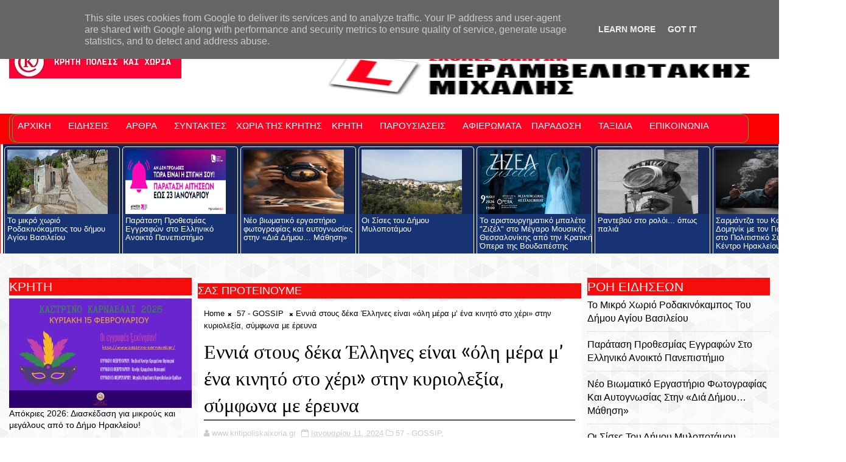

--- FILE ---
content_type: text/html; charset=UTF-8
request_url: https://www.kritipoliskaixoria.gr/2024/01/blog-post_36.html
body_size: 87016
content:
<!DOCTYPE html>
<html class='v2' dir='ltr' xmlns='http://www.w3.org/1999/xhtml' xmlns:b='http://www.google.com/2005/gml/b' xmlns:data='http://www.google.com/2005/gml/data' xmlns:expr='http://www.google.com/2005/gml/expr'>
<head>
<link href='https://www.blogger.com/static/v1/widgets/335934321-css_bundle_v2.css' rel='stylesheet' type='text/css'/>
<!-- [ Meta Tag SEO ] -->
<include expiration='7d' path='*.css'></include>
<include expiration='7d' path='*.js'></include>
<include expiration='3d' path='*.gif'></include>
<include expiration='3d' path='*.jpeg'></include>
<include expiration='3d' path='*.jpg'></include>
<include expiration='3d' path='*.png'></include>
<meta content='sat, 02 jun 2020 00:00:00 GMT' http-equiv='expires'/>
<meta charset='utf-8'/>
<meta content='width=device-width, initial-scale=1' name='viewport'/>
<meta content='blogger' name='generator'/>
<meta content='text/html; charset=UTF-8' http-equiv='Content-Type'/>
<link href='http://www.blogger.com/openid-server.g' rel='openid.server'/>
<link href='https://www.kritipoliskaixoria.gr/' rel='openid.delegate'/>
<link href='https://www.kritipoliskaixoria.gr/2024/01/blog-post_36.html' rel='canonical'/>
<title>Εννιά στους δέκα Έλληνες είναι &#171;όλη μέρα μ&#8217; ένα κινητό στο χέρι&#187; στην κυριολεξία, σύμφωνα με έρευνα - Κρήτη πόλεις και χωριά</title>
<meta content='' name='description'/>
<script type='application/ld+json'>{ "@context": "http://schema.org", "@type": "WebSite", "url": "https://www.kritipoliskaixoria.gr/", "potentialAction": { "@type": "SearchAction", "target": "https://www.kritipoliskaixoria.gr/?q={search_term}", "query-input": "required name=search_term" } }</script>
<meta content='Εννιά στους δέκα Έλληνες είναι «όλη μέρα μ’ ένα κινητό στο χέρι» στην κυριολεξία, σύμφωνα με έρευνα, Κρήτη πόλεις και χωριά: Εννιά στους δέκα Έλληνες είναι «όλη μέρα μ’ ένα κινητό στο χέρι» στην κυριολεξία, σύμφωνα με έρευνα, Κρήτη πόλεις και χωριά' name='keywords'/>
<meta content='ΚΡΗΤΗ ΠΟΛΕΙΣ ΚΑΙ ΧΩΡΙΑ' name='description'/>
<meta content='ΚΡΗΤΗ ΠΟΛΕΙΣ ΚΑΙ ΧΩΡΙΑ' name='keywords'/>
<link href='https://www.kritipoliskaixoria.gr/feeds/posts/default' rel='alternate' title='Κρήτη πόλεις και χωριά - Atom' type='application/atom+xml'/>
<link href='https://www.kritipoliskaixoria.gr/feeds/posts/default?alt=rss' rel='alternate' title='Κρήτη πόλεις και χωριά - RSS' type='application/rss+xml'/>
<link href='http://www.blogger.com/feeds/2449899997550442816/posts/default' rel='alternate' title='Κρήτη πόλεις και χωριά - Atom' type='application/atom+xml'/>
<link href='https://blogger.googleusercontent.com/img/b/R29vZ2xl/AVvXsEjy7kGLtCF-eQqfMPVgkopke43mlm1UZxsyEq1U-XXz5MajCR7LtYwimyoMT3Kc-EHfp_xr4XxamIZnFFAH83C5YHYK0HEfXl8AA4G_A8kqbxzySl_FS__odcUFpsdumlyee3MYLcVmauyh5AE4bm93q0K-zd2Uk9nKlk5PFsI9Txp8nMovlJ2_mALtuxc/s72-w640-c-h360/phone-arthrou-1068x600.jpg' rel='image_src'/>
<link href='https://www.kritipoliskaixoria.gr/2024/01/blog-post_36.html' hreflang='x-default' rel='alternate'/>
<link href='/favicon.ico' rel='icon' type='image/x-icon'/>
<link href='https://plus.google.com/USER-GOOGLE-PLUS/posts' rel='publisher'/>
<link href='https://plus.google.com/USER-GOOGLE-PLUS/about' rel='author'/>
<link href='https://plus.google.com/USER-GOOGLE-PLUS' rel='me'/>
<meta content='CODE-VALIDATION-GOOGLE-WEBMASTER' name='google-site-verification'/>
<meta content='CODE-VALIDATION-BING-WEBMASTER' name='msvalidate.01'/>
<meta content='YOUR-COUNTRY' name='geo.placename'/>
<meta content='YOUR-NAME' name='Author'/>
<meta content='general' name='rating'/>
<meta content='YOUR-COUNTRY-CODE' name='geo.country'/>
<!-- [ Social Media Meta Tag ] -->
<meta content='Εννιά στους δέκα Έλληνες είναι «όλη μέρα μ’ ένα κινητό στο χέρι» στην κυριολεξία, σύμφωνα με έρευνα' property='og:title'/>
<meta content='https://www.kritipoliskaixoria.gr/2024/01/blog-post_36.html' property='og:url'/>
<meta content='article' property='og:type'/>
<meta content='Κρήτη πόλεις και χωριά' property='og:site_name'/>
<meta content='https://blogger.googleusercontent.com/img/b/R29vZ2xl/AVvXsEjy7kGLtCF-eQqfMPVgkopke43mlm1UZxsyEq1U-XXz5MajCR7LtYwimyoMT3Kc-EHfp_xr4XxamIZnFFAH83C5YHYK0HEfXl8AA4G_A8kqbxzySl_FS__odcUFpsdumlyee3MYLcVmauyh5AE4bm93q0K-zd2Uk9nKlk5PFsI9Txp8nMovlJ2_mALtuxc/w640-h360/phone-arthrou-1068x600.jpg' property='og:image'/>
<meta content='https://www.facebook.com/PROFILE-LINK' property='article:author'/>
<meta content='https://www.facebook.com/FAN-PAGE-FACEBOOK' property='article:publisher'/>
<meta content='CODE-APPLICATION-FACEBOOK' property='fb:app_id'/>
<meta content='CODE-ADMIN-FACEBOOK' property='fb:admins'/>
<meta content='en_US' property='og:locale'/>
<meta content='en_GB' property='og:locale:alternate'/>
<meta content='id_ID' property='og:locale:alternate'/>
<meta content='summary' name='twitter:card'/>
<meta content='Κρήτη πόλεις και χωριά: Εννιά στους δέκα Έλληνες είναι «όλη μέρα μ’ ένα κινητό στο χέρι» στην κυριολεξία, σύμφωνα με έρευνα' name='twitter:title'/>
<meta content='USER-TWITTER' name='twitter:site'/>
<meta content='USER-TWITTER' name='twitter:creator'/>
<style id='page-skin-1' type='text/css'><!--
/*
-----------------------------------------------
Blogger Template Style
Name:        Liberty
Author :     http://www.Templatesyard.com
License:     Free Version
----------------------------------------------- */
/* Variable definitions
-----------------------
<Variable name="body.background" description="Background" type="background" color="#FFFFFF" default="$(color) url(http://1.bp.blogspot.com/-0bObXH0-WHI/VmnwwA4dQiI/AAAAAAAACVY/NEHl0xoZ58s/s0-r/bg1.png) repeat fixed top left"/>
<Group description="Main Settings" selector="body">
<Variable name="maincolor" description="Primary Color" type="color" default="#000000" />
<Variable name="darkcolor" description="Primary Text Color" type="color" default="#3d3d3d" />
</Group>
-----------------------
*/
html,body,.section,.widget,div,span,applet,object,iframe,h1,h2,h3,h4,h5,h6,p,blockquote,pre,a,abbr,acronym,address,big,cite,code,del,dfn,em,font,img,ins,kbd,q,s,samp,small,strike,strong,sub,sup,tt,var,dl,dt,dd,ol,ul,li,fieldset,form,label,legend,table,caption,tbody,tfoot,thead,tr,th,td,figure{margin:0;padding:0}html{overflow-x:hidden}a{text-decoration:none;color:#000}article,aside,details,figcaption,figure,footer,header,hgroup,menu,nav,section{display:block}table{border-collapse:separate;border-spacing:0}caption,th,td{text-align:left;font-weight:normal}blockquote:before,blockquote:after,q:before,q:after{content:""}.quickedit,.home-link{display:none}blockquote,q{quotes:"" ""}sup{vertical-align:super;font-size:smaller}code{font-family:'Courier New', Courier, monospace;font-size:12px;color:#272727}::selection{background:transparent;text-shadow:#000 0 0 2px}::-moz-selection{background:transparent;text-shadow:#000 0 0 2px}::-webkit-selection{background:transparent;text-shadow:#000 0 0 2px}::-o-selection{background:transparent;text-shadow:#000 0 0 2px}a img{border:none}ol,ul{padding:0;margin:0;text-align:left}ol li{list-style-type:decimal;padding:0 0 5px}ul li{list-style-type:disc;padding:0 0 5px}ul ul,ol ol{padding:0}.section,.widget,.widget ul{margin:0;padding:0}#navbar-iframe,.navbar,.Attribution,.post-author-widget,.post-author-social{height:0px;visibility:hidden;display:none}.feed-links,.post-footer-line.post-footer-line-1,.post-footer-line.post-footer-line-2,.post-footer-line.post-footer-line-3{display:none}.item-control{display:none !important}h2.date-header,h4.date-header{display:none;margin:1.5em 0 .5em}h1,h2,h3,h4,h5,h6{font-family:Ruda;font-weight:400;color:#2e2e2e}blockquote{padding:8px;background-color:#faebbc;border-top:1px solid #e1cc89;border-bottom:1px solid #e1cc89;margin:5px;background-image:url(//1.bp.blogspot.com/-siy6EKYCLtM/U6X4AdKrr0I/AAAAAAAANDs/HCjRvuedDro/s1600/openquote1.gif);background-position:top left;background-repeat:no-repeat;text-indent:23px}blockquote p{display:block;background-image:url(//3.bp.blogspot.com/-UjppXQI-ww0/U6X4IpheNiI/AAAAAAAAND0/PJhRvvhAWGU/s1600/closequote1.gif);background-repeat:no-repeat;background-position:bottom right}img{max-width:100%;vertical-align:middle;border:0}.widget iframe,.widget img{max-width:100%}.status-msg-border{border:1px solid #ff545a;background:#000000}.status-msg-body{color:#FF0000;font-family:Ruda;letter-spacing:0px;font-weight:400}*{outline:0;transition:all .2s ease;-webkit-transition:all .2s ease;-moz-transition:all .2s ease;-o-transition:all .2s ease}body{color:#2e2e2e;font-family:'Open Sans', sans-serif;font-size:14px;font-weight:normal;line-height:21px;background:#FFFFFF url(//1.bp.blogspot.com/-0bObXH0-WHI/VmnwwA4dQiI/AAAAAAAACVY/NEHl0xoZ58s/s0-r/bg1.png) repeat fixed top left}#body-wrapper{max-width:100%;margin:0 auto;background-color:#FFF;box-shadow:0 0 5px RGBA(0, 0, 0, 0.2)}.body-row{width:1250px}#content-wrapper{margin:0 auto;padding:20px 0 40px;overflow:hidden}#main-wrapper{float:left;width:68%;max-width:650px;padding:0 10px;box-sizing:border-box}#sidebar-wrapper{float:right;width:30%;max-width:300px}#sidebar-wrapper1{float:left;width:30%;max-width:300px}.top-bar{background:#FF0000}.top-bar-wrapper{position:relative;min-height:40px;color:#aaaaaa;margin:0 auto}.top-bar-social{float:right;padding:5px 0}.top-bar-social li{display:inline;padding:0;float:left;margin-right:5px}.top-bar-social .widget ul{padding:0}.top-bar-social .LinkList ul{text-align:center;margin:0 20px 0 0}.top-bar-social #social a{display:block;width:30px;height:30px;line-height:30px;font-size:15px;color:#eeeeee;transition:background 0.3s linear;-moz-transition:background 0.3s linear;-webkit-transition:background 0.3s linear;-o-transition:background 0.3s linear}.top-bar-social #social a:before{display:inline-block;font:normal normal normal 22px/1 FontAwesome;font-size:inherit;font-style:normal;font-weight:400;-webkit-font-smoothing:antialiased;-moz-osx-font-smoothing:grayscale}.top-bar-social .bloglovin:before{content:"\f004"}.top-bar-social .facebook:before{content:"\f09a"}.top-bar-social .twitter:before{content:"\f099"}.top-bar-social .gplus:before{content:"\f0d5"}.top-bar-social .rss:before{content:"\f09e"}.top-bar-social .youtube:before{content:"\f167"}.top-bar-social .skype:before{content:"\f17e"}.top-bar-social .stumbleupon:before{content:"\f1a4"}.top-bar-social .tumblr:before{content:"\f173"}.top-bar-social .vine:before{content:"\f1ca"}.top-bar-social .stack-overflow:before{content:"\f16c"}.top-bar-social .linkedin:before{content:"\f0e1"}.top-bar-social .dribbble:before{content:"\f17d"}.top-bar-social .soundcloud:before{content:"\f1be"}.top-bar-social .behance:before{content:"\f1b4"}.top-bar-social .digg:before{content:"\f1a6"}.top-bar-social .instagram:before{content:"\f16d"}.top-bar-social .pinterest:before{content:"\f0d2"}.top-bar-social .delicious:before{content:"\f1a5"}.top-bar-social .codepen:before{content:"\f1cb"}.top-bar-social ul#social a:hover{color:#000000;opacity:1}.top-bar-menu{float:left}.top-menu ul{overflow:hidden;list-style:none;padding:0;margin:0}.top-menu ul li{float:left;display:inline-block;list-style:none;padding:0}.top-menu ul li a{padding:10px 16px;display:block;border:none !important;text-decoration:none;line-height:inherit;font-size:14px;font-weight:normal;color:#eeeeee;text-transform:capitalize;font-family:Ruda}.top-menu ul li a:hover{color:#000000}#search-bar{position:absolute;right:0;top:0}.header-search{color:#fff;position:absolute;top:5px;right:0}.header-search i{font-style:normal;font-size:13px;cursor:pointer}.header-search .fa-times.active,.fa-search{display:inline-block}.header-search .fa-times,.fa-search.active{display:none}.search-form{display:none;position:absolute;top:35px;right:0;z-index:9999;transition:none}.search-form input{border:0;background-color:#000000;height:36px;text-indent:5px;color:#fff}.search-form button{border:none;border-radius:3px;color:#ffffff;cursor:pointer;font-size:14px;height:36px;width:36px;position:relative;background:#ff6644}.iconheader{position:relative;float:right}.iconheader a i{font-size:18px;line-height:80px;margin-left:10px;color:#999}.iconheader a i:hover{color:#E80007}.header-wrap{background:#fff}#header-wrappers{color:#fff;padding:30px 0;margin:0 auto}#header-inner{background-position:left;background-repeat:no}.headerleft img{height:auto;max-height:100%;margin:0}.headerleft h1,.headerleft h1 a,.headerleft h1 a:hover,.headerleft h1 a:visited{font-family:'Bungee Inline', cursive;color:#FF0000;font-size:52px;font-weight:normal;line-height:1.2em;margin:0;padding:0 0 5px;text-decoration:none;text-transform:uppercase;letter-spacing:1px}.headerleft h3{font-weight:400;margin:0;padding:0}.headerleft .description{color:#666;margin:0;padding:0 0 10px;text-transform:capitalize;text-align:center;text-indent:0;letter-spacing:1px}.headerleft{float:left;margin:0;padding:0;width:auto}.headerright{float:right;margin:0;padding:1px 0 0;width:730px}.headerleft .description span{border-top:1px solid rgba(241, 241, 241, 0.25);padding:5px 0 0}.selectnav{display:none}.tm-menu{font-weight:400;margin:0 auto;height:50px;background:#FF0000}ul#nav1{list-style:none;margin:0;padding:0}#menu .widget{display:none}#menu{height:50px;position:relative;text-align:center;z-index:15;margin:0 auto;padding-right:50px}.menu-wrap{margin:0 auto;position:relative}#menu ul > li{position:relative;vertical-align:middle;display:inline-block;padding:0;margin:0}#menu ul > li > a{color:#fff;font-size:14px;font-weight:600;line-height:50px;display:inline-block;text-transform:uppercase;text-decoration:none;letter-spacing:1px;margin:0;padding:0 12px;font-family:Ruda}#menu ul > li > ul > li:first-child > a{padding-left:12px}#menu ul > li > ul{position:absolute;background:#4d4d4d;top:100%;left:0;min-width:180px;padding:0;z-index:99;margin-top:0;visibility:hidden;opacity:0;-webkit-transform:translateY(10px);-moz-transform:translateY(10px);transform:translateY(10px)}#menu ul > li > ul > li > ul{position:absolute;top:0;left:180px;width:180px;background:#5d5d5d;z-index:99;margin-top:0;margin-left:0;padding:0;border-left:1px solid #6d6d6d;visibility:hidden;opacity:0;-webkit-transform:translateY(10px);-moz-transform:translateY(10px);transform:translateY(10px)}#menu ul > li > ul > li{display:block;float:none;text-align:left;position:relative;border-bottom:1px solid;border-top:none;border-color:#8d8d8d}#menu ul > li > ul > li:last-child{border:0}#menu ul li:after{content:"|";display:block;position:absolute;margin:auto;top:-20px;right:-5px;bottom:0;width:8px;height:8px;text-align:center;font-weight:400;font-size:20px;text-rendering:auto;-webkit-font-smoothing:antialiased;-moz-osx-font-smoothing:grayscale;color:#5c5c5c}#menu ul li.parent ul li:after,#menu ul li:last-child:after{display:none}#menu ul > li:hover{background-color:#000000}#menu ul > li > ul > li a{font-size:11px;display:block;color:#fff;line-height:35px;text-transform:uppercase;text-decoration:none;margin:0;padding:0 12px;border-right:0;border:0}#menu ul > li.parent > a:after{content:'\f107';font-family:FontAwesome;float:right;margin-left:5px}#menu ul > li:hover > ul,#menu ul > li > ul > li:hover > ul{opacity:1;visibility:visible;-webkit-transform:translateY(0);-moz-transform:translateY(0);transform:translateY(0)}#menu ul > li > ul > li.parent > a:after{content:'\f105';float:right}.ty-ran-yard{position:absolute;right:0;top:0;z-index:99}.ty-ran-yard span{list-style:none}.ty-ran-yard a.ran-sym{background-color:#000000;cursor:pointer;display:block;height:50px;text-align:center;position:relative;right:0;top:0;width:50px;border-radius:0;box-sizing:border-box}.ty-ran-yard a.ran-sym:hover{background-color:#6d6d6d}.ty-ran-yard a.ran-sym:before{color:#fff;content:'\f074';font-family:FontAwesome;font-size:16px;text-rendering:auto;-webkit-font-smoothing:antialiased;-moz-osx-font-smoothing:grayscale;line-height:50px}.news-tick-bar{margin:10px 0 0;width:auto}.ticker .title{float:left;height:40px;font-size:15px;color:#fff;line-height:40px;font-weight:400;overflow:hidden;padding:0 10px;background:#000000;font-family:Bungee inline}.ticker .title .fa{margin-right:10px;background:#fff;padding:5px 6px;border-radius:100%;color:#000000}.ticker .widget-content{height:40px;box-sizing:border-box;overflow:hidden;padding:0 4px;border:1px solid rgba(14, 185, 117, 0.22)}.ticker .widget-content li{float:left;margin-left:30px;display:inline-block;height:38px;line-height:38px;padding:0}.ticker .widget{height:40px;overflow:hidden;background-color:#f7f7f7}.tk-thumb{float:left;margin:4px 10px 0 0}.tk-img{position:relative;display:block;width:35px;height:30px;overflow:hidden}.ticker .post-tag{display:inline-block;background-color:#000000;color:#fff;margin-right:10px;font-weight:400;border-radius:2px;height:18px;line-height:18px;padding:0 6px;font-size:10px;text-transform:uppercase;position:relative;margin-top:10px;float:left}.ticker .tyard-title{font-size:14px;font-weight:400;display:inline-block}.ticker .tyard-title a{color:#FF0000}.ticker .tyard-title a:hover{color:#000000}.tickercontainer,.tickercontainer .mask,ul.newsticker{-webkit-transition:all 0 linear;-moz-transition:all 0 linear;-o-transition:all 0 linear;transition:all 0 linear;list-style:none;margin:0}.tickercontainer{margin:0;padding:0;overflow:hidden}.tickercontainer .mask{position:relative;overflow:hidden}.newsticker{position:relative;list-style-type:none;margin:0;padding:0}ul.newsticker{-webkit-transition:all 0s linear;-moz-transition:all 0s linear;-o-transition:all 0s linear;transition:all 0s linear;position:relative;list-style-type:none;margin:0;padding:0}.tickeroverlay-left{display:none}.tickeroverlay-right{display:none}.sidebar .widget{margin-bottom:20px;position:relative}.sidebar h2{position:relative;overflow:hidden;margin:0;font-size:18px;vertical-align:middle;padding:0 0 10px 0;border-bottom:1px solid rgba(0,0,0,.1);font-weight:700}.sidebar h2:after{content:'';display:inline-block;position:absolute;height:15px;top:0;margin:3px 0 12px 10px;width:100%;background:url(//4.bp.blogspot.com/-R2WTW6O9E1o/VX7dqIGT1eI/AAAAAAAACc4/pyvQDMMLX3E/s1600/repeat-bg.png)repeat}.sidebar ul,.sidebar li{list-style-type:none;margin:0;padding:0}.sidebar .widget-content{padding:10px 0}.menu-tab li a,.sidetabs .section{transition:all 0s ease;-webkit-transition:all 0s ease;-moz-transition:all 0s ease;-o-transition:all 0s ease;-ms-transition:all 0s ease}.menu-tab{display:flex;clear:both;padding:0;margin:0}.sidetabs .widget h2{display:none}.menu-tab li{width:33.3%;float:left;display:inline-block;padding:0;position:relative}.menu-tab li.active:after{content:"";border-top:10px solid #000000;border-left:10px solid transparent;border-right:10px solid transparent;position:absolute;bottom:-8px;left:14px}.menu-tab li a{font-family:Ruda;height:32px;text-align:center;padding:0;font-weight:400;display:block;color:#fff;background-color:#FF0000;font-size:14px;line-height:32px;letter-spacing:1.5px;text-transform:uppercase}.menu-tab li.active a{color:#fff;background-color:#000000}.menu-tab li{display:none}.hide-tab{display:inline-block !important}#tabside3{margin-bottom:15px}.sidetabs .widget-content{padding:15px 0 0}.tyard-wrapper{margin:0 0 10px}.preload{opacity:0}.comload{opacity:1}.tyard .ty-first{width:100%;position:relative;float:none;margin-bottom:10px;box-sizing:border-box;overflow:hidden}.tyard .ty-feat-image{width:100%;position:relative;overflow:hidden}.tyard .ty-first .tyard-thumb,.tyard .ty-img{height:300px}.templatesyard .ty-first .tyard-thumb{position:relative;width:100%;height:200px}.tyard-thumb{overflow:hidden}.tyard .ty-first .tyard-thumb,.tyard .ty-img{height:300px !important}.templatesyard .ty-img{width:100%;height:200px;position:relative;display:block}.ty-first .ty-img:after{content:no-close-quote;position:absolute;left:0;bottom:0;width:100%;height:151px;background:url(//3.bp.blogspot.com/-LnvazGBvKh8/VskckSkmzxI/AAAAAAAAC4s/erEgI6A_ih4/s1600-r/metabg.png) repeat-x;opacity:.8}.templatesyard .ty-feat .ty-rest .yard-img:after{content:no-close-quote;position:absolute;left:0;bottom:0;width:100%;height:110px;background:url(//3.bp.blogspot.com/-LnvazGBvKh8/VskckSkmzxI/AAAAAAAAC4s/erEgI6A_ih4/s1600-r/metabg.png) repeat-x;opacity:.8}.ty-first .tyard-thumb .yard-label{position:absolute;top:15px;left:15px;z-index:2}.ty-first .tyard-thumb .yard-label a{background:#000000;color:#fff;text-transform:uppercase;height:20px;line-height:20px;display:inline-block;padding:0 6px;font-size:11px;font-weight:400;border-radius:2px}.tyard .ty-first .ty-con-yard,.column .ty-first .ty-con-yard{position:absolute;bottom:0;width:100%;z-index:2;padding:15px;box-sizing:border-box}.tyard .ty-first .ty-con-yard .tyard-title a,.column .ty-first .ty-con-yard .tyard-title a{display:block;font-size:19px;color:#fff;font-weight:400;line-height:1.4em;margin-bottom:5px}.ty-con-yard .yard-auth-ty,.ty-con-yard .ty-time{color:#ccc}.recent-summary{display:block;color:#ccc;padding:10px 0}.tyard .ty-feat .ty-rest{overflow:hidden;float:left;width:50%;padding:0;position:relative;box-sizing:border-box}.tyard .ty-feat .ty-rest:last-child{padding-left:1%}.templatesyard .ty-feat .ty-rest .tyard-thumb{width:100%;height:140px;vertical-align:middle}.templatesyard .ty-feat .ty-rest .yard-img{width:100%;height:140px;position:relative;display:block}.tyimg-lay{position:absolute;left:0;top:0;z-index:1;width:100%;height:100%;background-color:rgba(40,35,40,0.05)}.templatesyard .ty-feat .ty-rest .yard-tent-ty{position:absolute;bottom:0;width:100%;z-index:2;padding:15px;box-sizing:border-box}.tyard .ty-rest .yard-tent-ty .tyard-title{overflow:hidden;line-height:0;margin:0 0 2px;padding:0}.tyard .ty-rest .yard-tent-ty .tyard-title a{color:#fff;font-weight:400;font-size:13px;line-height:1.5em}.breadcrumbs .fa-times:before{margin:0 5px}.breadcrumbs{margin:0;font-size:13px;padding:0}.breadcrumbs i{color:#000000;font-size:8px !important}.breadcrumbs span a.bhome{color:#000000}.breadcrumbs span,.breadcrumbs span a{color:#000}.breadcrumbs span a:hover{color:#000000}article{padding:0;overflow:hidden}.post-outer{padding:0 0 20px 0}.post{display:block;overflow:hidden;word-wrap:break-word;background:#ffffff}.item .post-head{position:relative;margin:10px 0;border-bottom:2px solid #eee}.post-head h1{color:#000;font-size:32px;font-weight:400;line-height:44px;border-bottom:2px solid #555;display:inline-block;position:relative;top:2px}.post h2{margin-bottom:12px;line-height:37px;font-size:22px;font-weight:700}.post h2 a{color:#000;letter-spacing:1px}.post h2{margin:0 0 10px;padding:0}.retitle h2{margin:8px 0;display:block}.post-body{margin:0px;padding:10px;font-size:14px;line-height:26px;box-sizing:border-box}.post-home-image{float:left;width:270px;height:182px;margin-right:20px;position:relative}.post-home-image .post-thumb{width:100%;height:182px;position:relative;display:block;overflow:hidden}.post-home-image .post-thumb a{width:100%;height:182px;display:block;transition:all .3s ease-out !important;-webkit-transition:all .3s ease-out !important;-moz-transition:all .3s ease-out !important;-o-transition:all .3s ease-out !important}.index .post-labels,.archive .post-labels{position:absolute;top:10px;left:10px;padding:8px 12px 6px;background:#000000;color:#fff;font-size:12px;text-transform:uppercase;display:inline-block;z-index:9}.index .post-labels a,.archive .post-labels a{color:#fff}.date-header{color:#bdbdbd;display:block;font-size:12px;font-weight:400;line-height:1.3em;margin:0 !important;padding:0}.date-header a{color:#bdbdbd}.date-header .read-more{background:#FF0000;padding:5px 12px !important;display:inline-block;vertical-align:middle;margin:10px 0 0;font-size:12px;text-transform:capitalize;border-radius:2px;color:#f7f7f7;font-weight:bold;white-space:nowrap;font-family:Ruda}.read-more:hover{background:#000000;color:#fff}.post-header{padding:10px;margin-bottom:10px}#meta-post{border-top:1px solid #f5f5f5;border-bottom:1px solid #f5f5f5;padding:5px 0}.post-meta{color:#bdbdbd;display:block;font-size:13px;font-weight:400;line-height:21px;margin:0;padding:0}.post-meta a,.post-meta i{color:#CBCBCB}.post-timestamp{margin-left:5px}.resumo{margin-top:10px;color:#919191}.resumo span{display:block;font-size:15px;line-height:25px;text-align:justify}.post-body img{max-width:100%;padding:10px 0;position:relative;margin:0 auto}.post h3{font-size:18px;margin-top:20px;margin-bottom:10px;line-height:1.1}.second-meta{display:none}.comment-link{white-space:normal}#blog-pager{clear:both;text-align:center;padding:15px 0;background:#ffffff;color:#4d4d4d}.displaypageNum a,.showpage a,.pagecurrent,.blog-pager-older-link,.blog-pager-newer-link{padding:5px 13px;margin-right:8px;color:#fff;background-color:#FF0000;border:1px solid #2d2d2d;display:inline-block;line-height:20px;-moz-border-radius:2px;-webkit-border-radius:2px;border-radius:2px;margin-top:10px}.displaypageNum a:hover,.showpage a:hover,.pagecurrent,.blog-pager-older-link:hover,.blog-pager-newer-link:hover{background:#000000;border:1px solid #1bcdda;text-decoration:none;color:#fff}.showpageOf{display:none !important;overflow:hidden}#blog-pager .pages{margin:10px 0;border:none}.item .post-footer .label-head .label-title{color:#fff;padding:3px 8px;font-size:13px;background-color:#000000}.item .post-footer .label-head a{color:#fff;padding:3px 8px;font-size:13px;background-color:#FF0000}.ty-post-share{margin:10px 0 0;font-size:12px;padding:0}.ty-post-share ul{padding:0;overflow:hidden;list-style:none}.ty-post-share li{display:block;float:left;width:25%;text-align:center}.ty-post-share li.ty-twitter a{background:#4b96d7}.ty-post-share li.ty-facebook a{background:#2a3e8c}.ty-post-share li.ty-pinterest a{background:#ae0000}.ty-post-share a{display:block;width:100%;font-size:12px;padding:1em;color:#fff;background:#000;font-weight:bold;text-transform:uppercase;letter-spacing:1px}.ty-post-share a .fa{font-size:18px;margin-right:15px}.ty-author-box{border:1px solid #f2f2f2;background:#f8f8f8;overflow:hidden;padding:10px;margin:10px 0}.ty-author-box img{float:left;margin-right:10px;object-fit:cover}.ty-author-box p{padding:0;-webkit-margin-before:0;-webkit-margin-after:0}.ty-author-box b{font-family:Ruda;font-weight:700;font-style:normal;letter-spacing:1px;font-size:20px}.ty-author-box ul{overflow:hidden;padding:0;margin:6px}.ty-author-box ul li:first-child{margin-left:0}.ty-author-box ul li{float:left;margin-left:7px;text-align:center;font-size:.875rem;border-radius:3px;list-style-type:none;padding:0}.ty-author-box ul li a{display:block;padding:8px 10px;background:#eee}.ty-author-box ul li a:hover{background:#000000;color:#fff}#related-posts{margin-bottom:10px;display:flex;margin-top:10px}#related-posts .related-text{display:none}.related li{width:32%;position:relative;overflow:hidden;float:left;display:block;box-sizing:border-box;margin:0 0 0 2%;padding:0}.related li:first-child,.related li:nth-child(4){margin-left:0}.related li h3{margin-top:0}.related-thumb{width:100%;height:120px;overflow:hidden;border-radius:2px}.related li .related-img{width:100%;height:120px;display:block;transition:all .3s ease-out !important;-webkit-transition:all .3s ease-out !important;-moz-transition:all .3s ease-out !important;-o-transition:all .3s ease-out !important}.related li .related-img:hover{-webkit-transform:scale(1.1) rotate(-1.5deg) !important;-moz-transform:scale(1.1) rotate(-1.5deg) !important;transform:scale(1.1) rotate(-1.5deg) !important;transition:all .3s ease-out !important;-webkit-transition:all .3s ease-out !important;-moz-transition:all .3s ease-out !important;-o-transition:all .3s ease-out !important}.related-title a{font-size:15px;line-height:1.35em;padding:10px 5px 10px 0;font-weight:400;color:#010101;display:block}.related-title a:hover{color:#777;text-decoration:underline}.comment-form{overflow:hidden}iframe.blogger-iframe-colorize,iframe.blogger-comment-from-post{height:283px !important}.comments-title{position:relative;clear:both;z-index:1;margin:0;line-height:33px}.comments-title h2{display:inline-block;position:relative;background-color:#fff;color:#1c1c1c;font-size:18px;letter-spacing:-.4px;text-transform:uppercase;font-weight:700;z-index:1;margin:0;padding-right:15px}.comments-title:after{content:"";position:absolute;z-index:0;top:14px;left:0;width:100%;height:5px;background-color:#F5F5F5}.comments{clear:both;margin:0;color:#1c1c1c;background:#ffffff;padding:10px 0}.comments h4{color:#000;font-size:14px;padding:5px 20px;font-weight:700;letter-spacing:1.5px;text-transform:Uppercase;position:relative;text-align:center;background:#ffffff;z-index:1;margin-bottom:15px}.comments h4:after{content:'';position:absolute;bottom:0;left:50%;width:40px;height:2px;background:#000;margin-left:-20px}.comments .comments-content{margin:0;padding:0}.comments .comments-content .comment{margin-bottom:0;padding-bottom:8px}.comments .comments-content .comment:first-child{padding-top:0}.facebook-tab,.fb_iframe_widget_fluid span,.fb_iframe_widget iframe{width:100% !important}.comments .item-control{position:static}.comments .avatar-image-container{float:left;overflow:hidden;position:absolute}.comments .avatar-image-container,.comments .avatar-image-container img{height:45px;max-height:45px;width:45px;max-width:45px;border-radius:0}.comments .comment-block{overflow:hidden;padding:0 0 10px}.comments .comment-block,.comments .comments-content .comment-replies{margin-left:60px;margin-top:0}.comments .comments-content .inline-thread{padding:0}.comments .comment-actions{float:left;width:100%;position:relative;margin:0}.comments .comments-content .comment-header{font-size:14px;display:block;overflow:hidden;clear:both;margin:0 0 3px;padding:0 0 5px;border-bottom:1px dotted #f5f5f5}.comments .comments-content .user{font-style:normal;font-weight:500;display:block;font-size:16px}.comments .comments-content .icon.blog-author{display:none}.comments .comments-content .comment-content{float:left;text-align:left;font-size:13px;line-height:1.4em;color:#656565}.comments .comment .comment-actions a{margin-right:5px;padding:2px 5px;color:#fff;font-weight:400;background-color:#000;font-size:10px}.comments .comment .comment-actions a:hover{color:#fff;background-color:#000000;text-decoration:none}.comments .comments-content .datetime{color:#999;float:left;font-size:11px;position:relative;font-style:italic;margin:2px 0 0;display:block}.comments .comments-content .datetime:before{content:'\f017';font-family:fontawesome;font-style:normal;margin-right:3px}.comments .comments-content .comment-header a{color:inherit}.comments .comments-content .comment-header a:hover{color:#000000}.comments .thread-toggle{margin-bottom:4px}.comments .thread-toggle .thread-arrow{height:7px;margin:0 3px 2px 0}.comments .thread-expanded{padding:8px 0 0}.comments .comments-content .comment-thread{margin:0}.comments .continue a{padding:0 0 0 60px;font-weight:400}.comments .comments-content .loadmore.loaded{margin:0;padding:0}.comments .comment-replybox-thread{margin:0}.blogger-tab{display:block}.cmm-tabs .content-tab{background-color:transparent;padding:0}.cmm-tabs-header{margin-bottom:10px;border-bottom:2px solid #eee;position:relative}.cmm-tabs-header h3{display:inline-block;font-size:18px;margin:0;border-bottom:2px solid #777;color:#010101;top:2px;font-weight:500;padding-bottom:2px}.cmm-tabs-header h3 h9{display:none}.cmm-tabs-header .wrap-tab a{height:auto;line-height:1.2em;padding:8px 5px;display:block;text-align:center}.cmm-tabs-header .wrap-tab li{float:left;width:33%;padding:0}.facebook-tab,.fb_iframe_widget_fluid span,.fb_iframe_widget iframe{width:100% !important}.cmm-tabs.simplyTab .content-tab{background-color:transparent;padding:0;margin-top:20px}.cmm-tabs.simplyTab .wrap-tab li a{text-transform:uppercase;color:#FFF;font-weight:500;background-color:#FF0000;font-size:12px}.cmm-tabs.simplyTab .wrap-tab li a.activeTab{background-color:#000000;color:#fff}.cmm-tabs.simplyTab .wrap-tab li{margin:0;list-style:none}.wrap-tab{list-style:none}.content-tab{transition:all .0s ease;-webkit-transition:all .0s ease;-moz-transition:all .0s ease;-o-transition:all .0s ease}#lower{margin:auto;padding:0px 0px 10px 0px;width:100%;background:#FF0000;border-bottom:1px solid #222222}#lower-wrapper{margin:auto;padding:20px 0px 20px 0px}#lowerbar-wrapper{float:left;margin:0px 5px auto;padding-bottom:20px;width:32%;text-align:justify;color:#ddd;line-height:1.6em;word-wrap:break-word;overflow:hidden;max-width:375px}.lowerbar{margin:0;padding:0}.lowerbar .widget{margin:0;padding:10px 20px 0px 20px;box-sizing:border-box}.lowerbar h2{position:relative;overflow:hidden;margin:0;font-size:18px;vertical-align:middle;padding:0 0 10px 0;border-bottom:1px solid rgba(0, 200, 215, 0.18);font-weight:700;color:#fff;clear:both}.lowerbar h2:after{content:'';display:inline-block;position:absolute;height:15px;top:0;margin:3px 0 12px 10px;width:100%;background:url(//4.bp.blogspot.com/-R2WTW6O9E1o/VX7dqIGT1eI/AAAAAAAACc4/pyvQDMMLX3E/s1600/repeat-bg.png)repeat}.lowerbar ul{margin:0 auto;padding:0;list-style-type:none}.lowerbar li{display:block;line-height:1.6em;margin-left:0 !important;list-style-type:none}.lowerbar li a{text-decoration:none;color:#DBDBDB}.lowerbar li a:hover{text-decoration:none}.lowerbar li:hover{display:block}.lowerbar .PopularPosts ul li a,.lowerbar,.lowerbar .ty-bonus .ty-bonos-entry a,.lowerbar .tyard-komet a{color:#fff}.lowerbar .PopularPosts .widget-content ul li{border-bottom:1px solid rgb(51, 51, 51);border-top:0}.lowerbar .ty-bonus .ty-wow{border-bottom:1px solid rgb(51, 51, 51);border-top:0}.lowerbar .PopularPosts .widget-content ul li:last-child{border:0}.lowerbar .widget-content{padding:10px 0}#ty_footer{background:#2d2d2d;color:#fff;font-weight:300;padding:15px 0px}.ty-copy-container{margin:0 auto;overflow:hidden}.ty_footer_copyright a{color:#fff}.ty_footer_copyright{text-align:left;display:inline-block;line-height:30px}.bottom-bar-social{float:right;padding:0 0}.bottom-bar-social li{display:inline;padding:0;float:left;margin-right:5px}.bottom-bar-social .widget ul{padding:0}.bottom-bar-social .LinkList ul{text-align:center}.bottom-bar-social #social a{display:block;width:30px;height:30px;line-height:30px;font-size:15px;color:#fff}.bottom-bar-social #social a:before{display:inline-block;font:normal normal normal 22px/1 FontAwesome;font-size:inherit;font-style:normal;font-weight:400;-webkit-font-smoothing:antialiased;-moz-osx-font-smoothing:grayscale}.bottom-bar-social .bloglovin:before{content:"\f004"}.bottom-bar-social .facebook:before{content:"\f09a"}.bottom-bar-social .twitter:before{content:"\f099"}.bottom-bar-social .gplus:before{content:"\f0d5"}.bottom-bar-social .rss:before{content:"\f09e"}.bottom-bar-social .youtube:before{content:"\f167"}.bottom-bar-social .skype:before{content:"\f17e"}.bottom-bar-social .stumbleupon:before{content:"\f1a4"}.bottom-bar-social .tumblr:before{content:"\f173"}.bottom-bar-social .vine:before{content:"\f1ca"}.bottom-bar-social .stack-overflow:before{content:"\f16c"}.bottom-bar-social .linkedin:before{content:"\f0e1"}.bottom-bar-social .dribbble:before{content:"\f17d"}.bottom-bar-social .soundcloud:before{content:"\f1be"}.bottom-bar-social .behance:before{content:"\f1b4"}.bottom-bar-social .digg:before{content:"\f1a6"}.bottom-bar-social .instagram:before{content:"\f16d"}.bottom-bar-social .pinterest:before{content:"\f0d2"}.bottom-bar-social .delicious:before{content:"\f1a5"}.bottom-bar-social .codepen:before{content:"\f1cb"}.bottom-bar-social ul#social a:hover{color:#000000;opacity:1}select#BlogArchive1_ArchiveMenu{width:100%;padding:10px;border-color:#777}#adwidegt1 .widget,#adwidegt2 .widget,#adwidegt3 .widget{width:728px;max-height:90px;padding:0;max-width:100%;box-sizing:border-box;display:none}#adwidegt1 .widget{margin:15px auto 10px !important;display:block !important}#adwidegt2 .widget{margin:15px auto 0 !important}#adwidegt1 .widget h2,#adwidegt2 .widget h2,#adwidegt3 .widget h2{display:none;visibility:hidden}.ads-posting{margin:10px 0 0}.post-footer .ads-posting{margin:15px 0 0}.contact-form-name,.contact-form-email,.contact-form-email-message,.contact-form-widget{max-width:none}.contact-form-name,.contact-form-email,.contact-form-email-message{background-color:#EBEBEB;border:1px solid #ccc}.contact-form-button-submit{max-width:none;width:100%;height:35px;border:0;background-image:none;background-color:#000000 !important;cursor:pointer;font-style:normal;font-weight:400}.contact-form-name:focus,.contact-form-email:focus,.contact-form-email-message:focus{border:0;box-shadow:none}.contact-form-name:hover,.contact-form-email:hover,.contact-form-email-message:hover{border:0}.contact-form-button-submit:hover{background-color:#303030;background-image:none;border:0}.sidebar .FollowByEmail > h3.title,.sidebar .FollowByEmail .title-wrap{margin-bottom:0}#FollowByEmail1{clear:both}.FollowByEmail td{width:100%;float:left;box-sizing:border-box}.FollowByEmail .follow-by-email-inner .follow-by-email-submit{margin-left:0;width:100%;border-radius:0;height:30px;font-size:11px;color:#fff;background-color:#000000;font-family:Ruda;text-transform:uppercase;font-weight:700;letter-spacing:1px}.FollowByEmail .follow-by-email-inner .follow-by-email-submit:hover{background-color:#000}.FollowByEmail .follow-by-email-inner .follow-by-email-address{padding-left:10px;height:30px;border:1px solid #FFF;margin-bottom:5px;box-sizing:border-box;font-size:11px;font-family:inherit}.FollowByEmail .follow-by-email-inner .follow-by-email-address:focus{border:1px solid #FFF}.FollowByEmail .widget-content{background-color:#2b2b2b;box-sizing:border-box;padding:10px}.lowerbar .FollowByEmail .widget-content{margin-top:10px}.FollowByEmail .widget-content:before{content:"Enter your email address to subscribe to this blog and receive notifications of new posts by email.";font-size:14px;color:#f2f2f2;line-height:1.4em;margin-bottom:5px;display:block;padding:0 2px}.ty-bonus .ty-wow{overflow:hidden;border-bottom:1px solid #F5F5F5;padding:10px 0}.ty-bonus .ty-wow:first-child{padding-top:0}.ty-bonus .ty-wow:last-child{border-bottom:none}.ty-bonus .ty-thumb-bonos{position:relative;float:left;margin:0 !important;width:80px;height:60px;overflow:hidden;display:block;vertical-align:middle}.ty-bonus .ty-bonus-con{padding-left:10px;display:table-cell}.ty-bonus .ty-bonos-entry{overflow:hidden;line-height:0;margin:0 0 2px;padding:0}.ty-bonus .ty-bonos-entry a{color:#FF0000;font-weight:400;font-size:13px;line-height:1.5em}.ty-bonus .ty-bonos-entry a:hover{color:#000000}.ty-bonus .ty-thumb-bonos:hover .tyimg-lay{background-color:rgba(40, 35, 40, 0.3)}.yard-auth-ty{margin-right:10px}.yard-auth-ty::before{content:'\f007';font-family:fontawesome;color:#bbb;margin-right:5px}.yard-auth-ty,.ty-time{color:#bdbdbd;font-size:12px;font-weight:400}.ty-time:before{content:'\f133';font-family:fontawesome;color:#bbb;margin-right:5px}.sidebar .PopularPosts .widget-content ul li:first-child,.sidebar .ty-bonus .ty-wow:first-child{padding-top:0;border-top:0}.sidebar .PopularPosts .widget-content ul li:last-child,.sidebar .ty-bonus .ty-wow:last-child{padding-bottom:0}.tyard-komet .ty-komet .ty-komet-tar{position:relative;overflow:hidden;padding:0;width:55px;height:55px;float:left;margin:0 10px 0 0}.tyard-komet .ty-komet{background:none !important;clear:both;list-style:none;word-break:break-all;display:block;border-top:1px solid #F5F5F5;border-bottom:0 !important;overflow:hidden;margin:0;padding:10px 0}.tyard-komet .ty-komet:first-child{padding-top:0;border-top:0}.tyard-komet .ty-komet:last-child{padding-bottom:0}.tyard-komet .ty-komet span{color:#bdbdbd;display:block;line-height:1.2em;text-transform:lowercase;font-size:12px;font-style:italic;font-weight:400;overflow:hidden;background:#f9f9f9;height:38px;margin-top:5px;box-sizing:border-box;padding:5px 8px}.yardimg-komet{width:55px;height:55px;float:left;margin:0 10px 0 0}.tyard-komet a{color:#FF0000;position:relative;font-size:13px;text-transform:capitalize;display:block;overflow:hidden;font-weight:400}.tyard-komet a:hover{color:#000000}.tyard-komet{list-style:none;padding:0}.cloud-label-widget-content{display:inline-block;text-align:left}.cloud-label-widget-content .label-size{display:inline-block;float:left;font-size:12px;line-height:normal;margin:0 5px 5px 0;opacity:1}.cloud-label-widget-content .label-size a{background:#efefef;color:#000;float:left;font-weight:400;line-height:100%;margin:0;padding:8px 10px;text-transform:uppercase;transition:all .6s;letter-spacing:1.5px;font-family:Ruda}.cloud-label-widget-content .label-size a:hover,.cloud-label-widget-content .label-size a:active{background:#000000;color:#fff}.cloud-label-widget-content .label-size .label-count{display:none}.list-label-widget-content li{display:block;padding:8px 0;border-bottom:1px solid #ececec;position:relative}.list-label-widget-content li a:before{content:'\203a';position:absolute;left:0px;top:5px;font-size:22px;color:#10b765}.lowerbar .list-label-widget-content li a{color:#fff}.lowerbar .list-label-widget-content li{border-bottom:1px solid rgb(51, 51, 51);border-top:0}.lowerbar .list-label-widget-content li:last-child{border:0}.list-label-widget-content li a{color:#282828;font-size:14px;padding-left:20px;font-weight:400;text-transform:capitalize;font-family:Ruda;letter-spacing:1.5px}.list-label-widget-content li span:last-child{color:#f6b2ca;font-size:12px;font-weight:700;position:absolute;top:9px;right:0}.PopularPosts .item-thumbnail{margin:0 15px 0 0 !important;width:80px;height:60px;float:left;overflow:hidden;position:relative}.PopularPosts .item-thumbnail a{position:relative;display:block;overflow:hidden;line-height:0}.PopularPosts ul li img{width:90px;height:65px;object-fit:cover;padding:0;transition:all .3s ease}.PopularPosts .widget-content ul li{overflow:hidden;padding:10px 0;border-top:1px solid #f2f2f2}.sidebar .PopularPosts .widget-content ul li:first-child,#sidetabs .PopularPosts .widget-content ul li:first-child{padding-top:0;border-top:0}.sidebar .PopularPosts .widget-content ul li:last-child,.sidebar .ty-bonus .ty-wow:last-child,.tab-widget .PopularPosts .widget-content ul li:last-child,.tab-widget .ty-bonus .ty-wow:last-child{padding-bottom:0}.PopularPosts ul li a{color:#FF0000;font-weight:400;font-size:13px;line-height:1.4em;transition:color .3s;font-family:Ruda;letter-spacing:1.5px}.PopularPosts ul li a:hover{color:#a0d3db}.PopularPosts .item-title{margin:0 0 4px;padding:0;line-height:0}.item-snippet{display:none;font-size:0;padding-top:0}.PopularPosts ul{counter-reset:popularcount;margin:0;padding:0}.PopularPosts .item-thumbnail::before{background:rgba(0, 0, 0, 0.3);bottom:0px;content:"";height:100px;width:100px;left:0px;right:0px;margin:0px auto;position:absolute;z-index:3}@media only screen and (max-width: 1200px){.body-row{width:96% !important;margin:0 auto;float:none}.headerright,.headerleft{float:none;width:100%;text-align:center;height:auto;margin:0 auto;clear:both}.headerleft img{margin:auto;padding-bottom:15px}.headerright{margin:0 auto}#header-wrappers{color:#fff;padding:10px 0;margin:0 auto}#main-wrapper{width:70%;max-width:740px}#sidebar-wrapper1{float:right;clear:both;margin-top:10px}}@media only screen and (max-width: 980px){#featured ul li{width:100%;float:none;margin:0 auto 20px;clear:both}#main-wrapper,#sidebar-wrapper,#lowerbar-wrapper,#sidebar-wrapper1{float:none;clear:both;width:100%;margin:0 auto}#sidebar-wrapper1-old{display:none}#main-wrapper{max-width:100%}#sidebar-wrapper{padding-top:20px}#nav1,#nav{display:none}.selectnav{width:auto;color:#222;background:#f4f4f4;border:1px solid rgba(255,255,255,0.1);position:relative;border:0;padding:6px 10px !important;margin:5px 0}.selectnav{display:block;width:100%;max-width:200px}.tm-menu .selectnav{display:inline-block;margin:10px 0 0 10px}#menu{text-align:left}}@media screen and (max-width: 880px){.item #content-wrapper{padding:0 0 30px}}@media only screen and (max-width: 768px){.top-bar-social,.bottom-bar-social{float:none;width:100%;clear:both;overflow:hidden}.top-bar-menu{float:none;width:100%;clear:both;margin-top:0;margin-bottom:10px;text-align:center}.top-bar-social li,.bottom-bar-social li{display:inline-block;float:none}.selectnav{display:inline-block}#search-bar{display:none}.ops-404{width:80% !important}.title-404{font-size:160px !important}.tyard .ty-first{width:100%;float:none;padding-right:0;margin-bottom:10px}.templatesyard .ty-feat .ty-rest .tyard-thumb,.templatesyard .ty-feat .ty-rest .yard-img{height:300px}.post-home-image{float:none;width:100%;margin-bottom:20px;position:relative}.post-home-image .post-thumb a,.post-home-image .post-thumb,.post-home-image{height:250px}#meta-post{text-align:center}.index .post,.archive .post{text-align:center}.ty_footer_copyright{text-align:center;display:block;clear:both}}@media only screen and (max-width: 620px){.ty-post-share li{width:50%}.related li{width:100%;margin-left:0}}@media only screen and (max-width: 480px){.ticker .title,.tk-thumb,.ticker .post-tag{display:none}.index .post h2,.archive .post h2{line-height:34px;font-size:23px}h1.post-title{font-size:22px;margin-bottom:10px}.tyard .ty-feat .ty-rest{width:100%;float:none;padding:0;margin-bottom:10px}.tyard .ty-feat .ty-rest:last-child{padding-left:0}#meta-post{display:inline-block}#meta-post .post-labels{display:block;margin:0 0 10px;clear:both}.other-meta .other-meta-desc,.other-meta .other-meta-read{float:none;display:block;text-align:center}.share-title{display:none}.social-btns{float:none;text-align:center}#sidebar-wrapper{max-width:100%}.index .post-outer{padding:0 0 10px 0}.ty-copy-container{text-align:center}.temp-cred{float:none;display:block;clear:both;margin:5px 0 0}.ty_footer_copyright{float:none;display:block;clear:both}}@media only screen and (max-width: 360px){.title-404{font-size:150px !important}.Header .description p,.showpageOf{display:none}}@media only screen and (max-width: 300px){#sidebar-wrapper{display:none}.related-thumb{width:100%;float:none}.archive .post h2,.index .post h2{line-height:29px !important;font-size:15px !important}article{overflow:hidden}#blog-pager{padding:0;margin:0}.item #blog-pager{margin:0 0 15px}.index .resumo span,.archive .resumo span,.ty-author-box img,.breadcrumbs{display:none}.ty-author-box ul li a{padding:0;background:none}.ops-404{font-size:20px !important}.title-404{font-size:120px !important}h1.post-title{font-size:17px}.top-bar-social #social a{width:24px;height:24px;line-height:24px}.top-bar-menu,.ty-ran-yard{display:none}.ty-post-share li{width:100%}.comments .comments-content .comment-header{width:100%;float:none;clear:both;margin:0;padding:0}.comments .comments-content .comment-header{width:100%;float:none;clear:both;margin:0px 0 0px -35px;padding:0}}

--></style>
<style>
/*-------Typography and ShortCodes-------*/
.firstcharacter{float:left;color:#27ae60;font-size:75px;line-height:60px;padding-top:4px;padding-right:8px;padding-left:3px}.post-body h1,.post-body h2,.post-body h3,.post-body h4,.post-body h5,.post-body h6{margin-bottom:15px;color:#2c3e50}blockquote{font-style:italic;color:#888;border-left:5px solid #27ae60;margin-left:0;padding:10px 15px}blockquote:before{content:'\f10d';display:inline-block;font-family:FontAwesome;font-style:normal;font-weight:400;line-height:1;-webkit-font-smoothing:antialiased;-moz-osx-font-smoothing:grayscale;margin-right:10px;color:#888}blockquote:after{content:'\f10e';display:inline-block;font-family:FontAwesome;font-style:normal;font-weight:400;line-height:1;-webkit-font-smoothing:antialiased;-moz-osx-font-smoothing:grayscale;margin-left:10px;color:#888}.button{background-color:#2c3e50;float:left;padding:5px 12px;margin:5px;color:#fff;text-align:center;border:0;cursor:pointer;border-radius:3px;display:block;text-decoration:none;font-weight:400;transition:all .3s ease-out !important;-webkit-transition:all .3s ease-out !important}a.button{color:#fff}.button:hover{background-color:#27ae60;color:#fff}.button.small{font-size:12px;padding:5px 12px}.button.medium{font-size:16px;padding:6px 15px}.button.large{font-size:18px;padding:8px 18px}.small-button{width:100%;overflow:hidden;clear:both}.medium-button{width:100%;overflow:hidden;clear:both}.large-button{width:100%;overflow:hidden;clear:both}.demo:before{content:"\f06e";margin-right:5px;display:inline-block;font-family:FontAwesome;font-style:normal;font-weight:400;line-height:normal;-webkit-font-smoothing:antialiased;-moz-osx-font-smoothing:grayscale}.download:before{content:"\f019";margin-right:5px;display:inline-block;font-family:FontAwesome;font-style:normal;font-weight:400;line-height:normal;-webkit-font-smoothing:antialiased;-moz-osx-font-smoothing:grayscale}.buy:before{content:"\f09d";margin-right:5px;display:inline-block;font-family:FontAwesome;font-style:normal;font-weight:400;line-height:normal;-webkit-font-smoothing:antialiased;-moz-osx-font-smoothing:grayscale}.visit:before{content:"\f14c";margin-right:5px;display:inline-block;font-family:FontAwesome;font-style:normal;font-weight:400;line-height:normal;-webkit-font-smoothing:antialiased;-moz-osx-font-smoothing:grayscale}.widget .post-body ul,.widget .post-body ol{line-height:1.5;font-weight:400}.widget .post-body li{margin:5px 0;padding:0;line-height:1.5}.post-body ul li:before{content:"\f105";margin-right:5px;font-family:fontawesome}pre{font-family:Monaco, "Andale Mono", "Courier New", Courier, monospace;background-color:#2c3e50;background-image:-webkit-linear-gradient(rgba(0, 0, 0, 0.05) 50%, transparent 50%, transparent);background-image:-moz-linear-gradient(rgba(0, 0, 0, 0.05) 50%, transparent 50%, transparent);background-image:-ms-linear-gradient(rgba(0, 0, 0, 0.05) 50%, transparent 50%, transparent);background-image:-o-linear-gradient(rgba(0, 0, 0, 0.05) 50%, transparent 50%, transparent);background-image:linear-gradient(rgba(0, 0, 0, 0.05) 50%, transparent 50%, transparent);-webkit-background-size:100% 50px;-moz-background-size:100% 50px;background-size:100% 50px;line-height:25px;color:#f1f1f1;position:relative;padding:0 7px;margin:15px 0 10px;overflow:hidden;word-wrap:normal;white-space:pre;position:relative}pre:before{content:'Code';display:block;background:#F7F7F7;margin-left:-7px;margin-right:-7px;color:#2c3e50;padding-left:7px;font-weight:400;font-size:14px}pre code,pre .line-number{display:block}pre .line-number a{color:#27ae60;opacity:0.6}pre .line-number span{display:block;float:left;clear:both;width:20px;text-align:center;margin-left:-7px;margin-right:7px}pre .line-number span:nth-child(odd){background-color:rgba(0, 0, 0, 0.11)}pre .line-number span:nth-child(even){background-color:rgba(255, 255, 255, 0.05)}pre .cl{display:block;clear:both}#contact{background-color:#fff;margin:30px 0 !important}#contact .contact-form-widget{max-width:100% !important}#contact .contact-form-name,#contact .contact-form-email,#contact .contact-form-email-message{background-color:#FFF;border:1px solid #eee;border-radius:3px;padding:10px;margin-bottom:10px !important;max-width:100% !important}#contact .contact-form-name{width:47.7%;height:50px}#contact .contact-form-email{width:49.7%;height:50px}#contact .contact-form-email-message{height:150px}#contact .contact-form-button-submit{max-width:100%;width:100%;z-index:0;margin:4px 0 0;padding:10px !important;text-align:center;cursor:pointer;background:#27ae60;border:0;height:auto;-webkit-border-radius:2px;-moz-border-radius:2px;-ms-border-radius:2px;-o-border-radius:2px;border-radius:2px;text-transform:uppercase;-webkit-transition:all .2s ease-out;-moz-transition:all .2s ease-out;-o-transition:all .2s ease-out;-ms-transition:all .2s ease-out;transition:all .2s ease-out;color:#FFF}#contact .contact-form-button-submit:hover{background:#2c3e50}#contact .contact-form-email:focus,#contact .contact-form-name:focus,#contact .contact-form-email-message:focus{box-shadow:none !important}.alert-message{position:relative;display:block;background-color:#FAFAFA;padding:20px;margin:20px 0;-webkit-border-radius:2px;-moz-border-radius:2px;border-radius:2px;color:#2f3239;border:1px solid}.alert-message p{margin:0 !important;padding:0;line-height:22px;font-size:13px;color:#2f3239}.alert-message span{font-size:14px !important}.alert-message i{font-size:16px;line-height:20px}.alert-message.success{background-color:#f1f9f7;border-color:#e0f1e9;color:#1d9d74}.alert-message.success a,.alert-message.success span{color:#1d9d74}.alert-message.alert{background-color:#DAEFFF;border-color:#8ED2FF;color:#378FFF}.alert-message.alert a,.alert-message.alert span{color:#378FFF}.alert-message.warning{background-color:#fcf8e3;border-color:#faebcc;color:#8a6d3b}.alert-message.warning a,.alert-message.warning span{color:#8a6d3b}.alert-message.error{background-color:#FFD7D2;border-color:#FF9494;color:#F55D5D}.alert-message.error a,.alert-message.error span{color:#F55D5D}.fa-check-circle:before{content:"\f058"}.fa-info-circle:before{content:"\f05a"}.fa-exclamation-triangle:before{content:"\f071"}.fa-exclamation-circle:before{content:"\f06a"}.post-table table{border-collapse:collapse;width:100%}.post-table th{background-color:#eee;font-weight:bold}.post-table th,.post-table td{border:0.125em solid #333;line-height:1.5;padding:0.75em;text-align:left}@media (max-width: 30em){.post-table thead tr{position:absolute;top:-9999em;left:-9999em}.post-table tr{border:0.125em solid #333;border-bottom:0}.post-table tr + tr{margin-top:1.5em}.post-table tr,.post-table td{display:block}.post-table td{border:none;border-bottom:0.125em solid #333;padding-left:50%}.post-table td:before{content:attr(data-label);display:inline-block;font-weight:bold;line-height:1.5;margin-left:-100%;width:100%}}@media (max-width: 20em){.post-table td{padding-left:0.75em}.post-table td:before{display:block;margin-bottom:0.75em;margin-left:0}}
.FollowByEmail {
    clear: both;
}
.widget .post-body ol {
    padding: 0 0 0 15px;
}
.post-body ul li {
    list-style: none;
}
</style>
<style id='template-skin-1' type='text/css'><!--
body#layout #body-wrapper{padding:0;width:800px}#layout:before{content:'Made With ?  By Templatesyard.com';display:inline-block;color:#000;padding:36px 10px;font-family:monospace;top:0;position:absolute;right:0;text-transform:uppercase;letter-spacing:0.5px;text-decoration:underline;font-weight:bold}body#layout .theme-opt{display:block !important}body#layout .section h4{color:#333 !important;text-align:center;text-transform:uppercase;letter-spacing:1.5px}body#layout .top-bar-social,body#layout .top-bar-menu{width:47.3%}body#layout .headerleft{width:250px}body#layout .headerright{width:460px}body#layout .ticker .widget{height:auto;overflow:visible}body#layout .ticker .widget-content{height:auto}body#layout .post-author-widget,body#layout .post-author-social{display:block;visibility:visible;height:auto;width:42.43%;float:left}body#layout .post-author-social{float:right}body#layout .tm-menu{height:auto}body#layout #menu{display:block;visibility:visible;height:auto}body#layout #menu .widget{display:block;visibility:visible}body#layout .preload{opacity:1}body#layout #content-wrapper{margin:0 auto;padding:0}body#layout #adwidegt1 .widget,body#layout #adwidegt2 .widget,body#layout #adwidegt3 .widget{display:block}body#layout #main-wrapper{float:left;width:40%;margin:0;padding:0}body#layout #sidebar-wrapper{float:right;width:30%;margin:0;padding:0}body#layout .sidebar.section{background-color:#ff7f00 !important;border:1px solid #ca7900}body#layout .sidetabs .section{background-color:#ffd400 !important;border:1px solid #dcbc20}body#layout #sidebar-wrapper .section .widget-content{border-color:#5a7ea2 !important}body#layout .section .draggable-widget .widget-wrap2{background-color:#00c8d7 !important}body#layout #main-wrapper #main{margin-right:4px;background-color:#5a7ea2;border-color:#34495e}body#layout #main-wrapper #main h4{color:#fff !important}body#layout .layout-widget-description{display:none !important}body#layout #Blog1 .widget-content{border-color:#34495e}body#layout .add_widget{background:#ebebeb;border:1px solid #dddddd}body#layout .FollowByEmail .widget-content:before{display:none}body#layout .bottom-bar-social{display:block;float:none}body#layout #lower,body#layout #lower-wrapper,body#layout #lowerbar-wrapper,body#layout #ty_footer,body#layout #header-wrappers{padding:0}body#layout .editlink{background:#00c8d7;color:#fff !important;padding:0 3px;line-height:18px;border:1px solid #00b0bd;border-radius:3px;text-transform:uppercase;letter-spacing:1px;text-decoration:none !important}
--></style>
<script src='https://ajax.googleapis.com/ajax/libs/jquery/1.11.0/jquery.min.js' type='text/javascript'></script>
<script type='text/javascript'>
//<![CDATA[
//CSS Ready

//CSS Ready
function loadCSS(e, t, n) {
    "use strict";
    var i = window.document.createElement("link");
    var o = t || window.document.getElementsByTagName("script")[0];
    i.rel = "stylesheet";
    i.href = e;
    i.media = "only x";
    o.parentNode.insertBefore(i, o);
    setTimeout(function() {
        i.media = n || "all"
    })
}
loadCSS("//fonts.googleapis.com/css?family=Ruda:400,700|Open+Sans:400,600,700,400italic|Bungee+Inline");
loadCSS("//maxcdn.bootstrapcdn.com/font-awesome/4.7.0/css/font-awesome.min.css");

//]]>
</script>
<script type='text/javascript'>
snippet_count = 150;

//<![CDATA[
function removeHtmlTag(strx,chop){if(strx.indexOf("<")!=-1)
{var s=strx.split("<");for(var i=0;i<s.length;i++){if(s[i].indexOf(">")!=-1){s[i]=s[i].substring(s[i].indexOf(">")+1,s[i].length);}}
strx=s.join("");}
chop=(chop<strx.length-1)?chop:strx.length-2;while(strx.charAt(chop-1)!=' '&&strx.indexOf(' ',chop)!=-1)chop++;strx=strx.substring(0,chop-1);return strx+'...';}
function createSnippet(pID){var div=document.getElementById(pID);var summ=snippet_count;var summary='<div class="snippets">'+removeHtmlTag(div.innerHTML,summ)+'</div>';div.innerHTML=summary;}
//]]>
</script>
<link href='https://www.blogger.com/dyn-css/authorization.css?targetBlogID=2449899997550442816&amp;zx=4d3b4d98-afbf-4d40-b958-51afe21f34e2' media='none' onload='if(media!=&#39;all&#39;)media=&#39;all&#39;' rel='stylesheet'/><noscript><link href='https://www.blogger.com/dyn-css/authorization.css?targetBlogID=2449899997550442816&amp;zx=4d3b4d98-afbf-4d40-b958-51afe21f34e2' rel='stylesheet'/></noscript>
<meta name='google-adsense-platform-account' content='ca-host-pub-1556223355139109'/>
<meta name='google-adsense-platform-domain' content='blogspot.com'/>

<script async src="https://pagead2.googlesyndication.com/pagead/js/adsbygoogle.js?client=ca-pub-8248159886993340&host=ca-host-pub-1556223355139109" crossorigin="anonymous"></script>

<!-- data-ad-client=ca-pub-8248159886993340 -->

<script type="text/javascript" language="javascript">
  // Supply ads personalization default for EEA readers
  // See https://www.blogger.com/go/adspersonalization
  adsbygoogle = window.adsbygoogle || [];
  if (typeof adsbygoogle.requestNonPersonalizedAds === 'undefined') {
    adsbygoogle.requestNonPersonalizedAds = 1;
  }
</script>


</head>
<body class='item'>
<div class='theme-opt' style='display:none'>
<div class='option section' id='option' name='Theme Options'><div class='widget HTML' data-version='1' id='HTML900'>
</div><div class='widget HTML' data-version='1' id='HTML910'>
<script type='text/javascript'>
              //<![CDATA[
              var perPage = 6;
              //]]>
            </script>
</div></div>
</div>
<div id="body-wrapper" class="item">
<div class='top-bar'>
<div class='top-bar-wrapper body-row'>
<div class='top-bar-social blue no-items section' id='header social widget' name='Top Social Widget'>
</div>
<div class='top-bar-menu'>
<div class='top-menu'>
<div class='top-menu section' id='top-menu'><div class='widget LinkList' data-version='1' id='LinkList940'>
<div class='widget-content'>
<ul id='nav' itemscope='' itemtype='http://schema.org/SiteNavigationElement'>
<li itemprop='name'><a href='https://www.facebook.com/groups/sitiakanea' itemprop='url'>Σητειακά νέα</a></li>
<li itemprop='name'><a href='https://www.facebook.com/groups/2043568325859915' itemprop='url'>Νομός Λασιθίου</a></li>
<li itemprop='name'><a href='https://www.facebook.com/groups/1006446780992039' itemprop='url'>Αγαπάμε Ρέθυμνο</a></li>
<li itemprop='name'><a href='https://www.facebook.com/groups/5666587336740555' itemprop='url'>Επαρχία Μαλεβιζίου</a></li>
<li itemprop='name'><a href='https://www.facebook.com/groups/154930555115402/' itemprop='url'>Εκδηλώσεις στην Κρήτη</a></li>
<li itemprop='name'><a href='https://www.facebook.com/groups/689547967883351' itemprop='url'>Kriti traveller</a></li>
<li itemprop='name'><a href='https://www.facebook.com/kritipoliskaihoria1' itemprop='url'>Kriti polis</a></li>
<li itemprop='name'><a href='https://www.facebook.com/groups/682752038402125' itemprop='url'>For sale Sitia</a></li>
<li itemprop='name'><a href='https://www.facebook.com/groups/232389268327' itemprop='url'>Sitia Airport</a></li>
</ul>
</div>
</div></div>
</div></div>
</div>
</div>
<div style='clear: both;'></div>
<div class='header-wrap'>
<div class='body-row' id='header-wrappers'>
<div class='headerleft'>
<div class='headerleft section' id='headerleft' name='Blog Logo'><div class='widget Header' data-version='1' id='Header1'>
<div id='header-inner'>
<a href='https://www.kritipoliskaixoria.gr/' style='display: block'><h1 style='display:none'></h1>
<img alt='Κρήτη πόλεις και χωριά' height='54px; ' id='Header1_headerimg' src='https://blogger.googleusercontent.com/img/a/AVvXsEiDYYnPxIBmOzXrYPE1nNiebNDRB9b51O1MNIuAONLc8nHPFed57LB2oRIWwkPmU-ixYTzFWkgF3vQ4LreOht-qvIIw_eM6U5UYTKlp4ePfwGRmclgUnDcPd95K09ngNB4ReIEEbzEccTY1ib5rRg67u6dQvHjxen4UeLKhDmThGErktz6eROdYtXNOl6JU=s283' style='display: block' width='283px; '/>
</a>
</div>
</div></div>
</div>
<div class='headerright'>
<div class='headerright section' id='headerright' name='Header Ads'><div class='widget HTML' data-version='1' id='HTML1'>
<div class='widget-content'>
<a href="https://www.meramveliotakisdrive.gr/" target="_blank"><img src="https://blogger.googleusercontent.com/img/b/R29vZ2xl/AVvXsEjxYyFsPmIR4YuAs0ddh2P38lcSMJ405ZVkRglecuRGzsUzPkoB3YUQIhp6tmKC8UJWAlNN2VdTQ3EmEAruqRMjdjHtrdyhNx0jXDjU3iLLlcNl1fY5w4hOn5ceG7T7lIbwJjzpaHzxwmUpoIBKo7x2ZhQ44tNAkFF3IhABIxz75nEu5ob53X4zUqVLFVDD/w640-h172/logo4.png" style="float: left; margin-right: 4px;" border="0" alt="........."  title="" width="700" height="80"/>

</a>
</div>
</div></div>
</div>
<div style='clear: both;'></div>
</div>
</div>
<div class='tm-menu'>
<div class='body-row menu-wrap'>
<div class='menu section' id='menu' name='Main Menu'><div class='widget HTML' data-version='1' id='HTML34'>
<div class='widget-content'>
<style type="text/css">



body, ul, li {



 font-size:14px;



 font-family:Arial;



 line-height:25px;



 text-align:left;}







/* Navigation Bar */



#menu {



 list-style:none;



 width:1200px;



 margin:0px 0px 0px 0px;



 height:45px;



 padding:0px 4px 0px 4px;







 /* Rounded Corners */



 -moz-border-radius: 10px;



 -webkit-border-radius: 10px;



 border-radius: 10px;







 /* Background color */



background: #FF0020;







 /* Borders */



 border: 1px solid #11CC20;}



#menu li {



 float:left;



 text-align:center;



 position:relative;



 padding: 4px 4px 4px 4px;



 margin-right:4px;



 margin-top:4px;



 border:none;}



#menu li:hover {



 border: 2px solid #11CC20;



 padding: 4px 4px 4px 4px;







 /* Background color */



background: #FFFFAA;







 /* Rounded corners */



 -moz-border-radius: 5px 5px 0px 0px;



 -webkit-border-radius: 5px 5px 0px 0px;



 border-radius: 5px 5px 0px 0px;}



#menu li a {



 font-family:Arial;



 font-size:15px;



 color: #FFFFFF;



 display:block;



 outline:0;



 text-decoration:none;}



#menu li:hover a {



 color:#760991;}



#menu li .drop {



padding-right:4px;



background: none; right 2px;}



#menu li:hover .drop {



 background:none; right 2px;}







/* Drop Down */



.dropdown_1column,



.dropdown_2columns,



.dropdown_3columns,



.dropdown_4columns,



.dropdown_5columns {



 margin:4px auto;



 float:left;



 position:absolute !important;



 left:-999em;







/* Hides the drop down */



 text-align:left;



 padding:4px 4px 4px 4px;



 border:1px solid #11CC20;



 border-top:none;







 /* Gradient background */



background:#0099FF;







 /* Rounded Corners */



 -moz-border-radius: 0px 5px 5px 5px;



 -webkit-border-radius: 0px 5px 5px 5px;



 border-radius: 0px 5px 5px 5px;}



.dropdown_1column {width: 220px;}



.dropdown_2columns {width: 440px;}



.dropdown_3columns {width: 660px;}



.dropdown_4columns {width: 880px;}



.dropdown_5columns {width: 1100px;}



#menu li:hover .dropdown_1column,



#menu li:hover .dropdown_2columns,



#menu li:hover .dropdown_3columns,



#menu li:hover .dropdown_4columns,



#menu li:hover .dropdown_5columns {



left:-1px ;



z-index: 10000 !important;



top:auto;}







/* Columns */



.col_1,



.col_2,



.col_3,



.col_4,



.col_5 {



 display:inline;



 float: left;



 position: relative;



 margin-left: 4px;



 margin-right: 4px;}



.col_1 {width:210px;}



.col_2 {width:430px;}



.col_3 {width:640px;}



.col_4 {width:850px;}



.col_5 {width:1060px;}







/* Right alignment */



#menu .menu_left {



 float:left !important;



 margin-left:0px;}



#menu li .align_left {







/* Rounded Corners */



 -moz-border-radius: 5px 0px 5px 5px;



    -webkit-border-radius: 5px 0px 5px 5px;



    border-radius: 5px 0px 5px 5px;}



#menu li:hover .align_left {



 left:auto;



 left:-1px;



 top:auto;}







/* Drop Down Content Stylings */



#menu p, #menu h2, #menu h3, #menu div li {



 font-family:Arial;



 line-height:20px;



 font-size:14px;



 text-align:left; }



#menu h2 {



 font-size:14px;



 font-weight:400;



 letter-spacing:-1px;



 margin:5px 0 5px 0;



 padding-bottom:1px;



 border-bottom:0px;}



#menu h3 {



 font-size:14px;



 margin:5px 0 5px 0;



 padding-bottom:1px;



 border-bottom:0px;}



#menu p {



 line-height:20px;



 margin:0 0 5px 0;}



#menu li:hover div a {



 font-size:12px;



 color:#FFFFFF;}



#menu li:hover div a:hover {



 color:#FFFF00;}



.strong {font-weight:bold;}



.italic {font-style:italic;}







 /* Rounded Corners */



#menu li .black_box {



background-color:none;



color: #FFFFFF;



padding:4px 6px 4px 6px;



-moz-border-radius: 5px;



-webkit-border-radius: 5px;



 border-radius: 5px;}



#menu li ul {



 list-style:none;



 padding:0;



 margin:1px 1px 1px 1px;}



#menu li ul li {



 font-size:12px;



 line-height:20px;



 position:relative;



 padding:0;



 margin:0;



 float:none;



 text-align:left;



 width:200px;}



#menu li ul li:hover {



 background: #760991;



 border:none;



 padding:0;



 margin:0;}



#menu li .greybox li {



 background:#0F4094;



 margin:2px 2px 2px 2px;



 padding:2px 2px 2px 2px;



 width:200px;







 /* Rounded Corners */



 -moz-border-radius: 5px;



 -webkit-border-radius: 5px;



 border-radius: 5px;}



#menu li .greybox li:hover {



 background:#760991;



 margin:2px 2px 2px 2px;



 padding:2px 2px 2px 2px;}



.tabs-inner .widget li a {



padding: 1px ;



display:block !important;



border: 1px solid  transparent !important;}



</style>







<!-- Begin Home item -->



<div id="menu">



<li><a href="https://www.kritipoliskaixoria.gr/" class="drop">ΑΡΧΙΚΗ</a></li>



<!-- End Home item -->



<!&#8212;begin 2 columns item -->



<li class="menu_left">



<li><a href="#" class="drop">ΕΙΔΗΣΕΙΣ</a>



<div class="dropdown_4columns align_left">



<div class="col_4">



<h2></h2></div>



<div class="col_1">



<ul class="greybox">



<li><a class='linknudge' href="https://www.kritipoliskaixoria.gr/search/label/000%20-%20%CE%9A%CE%A1%CE%97%CE%A4%CE%97%20-%20%CE%97%CE%A1%CE%91%CE%9A%CE%9B%CE%95%CE%99%CE%9F?&max-results=7">ΗΡΑΚΛΕΙΟ</a></li>



<li><a class='linknudge' href="https://www.kritipoliskaixoria.gr/search/label/000%20-%20%CE%9A%CE%A1%CE%97%CE%A4%CE%97%20-%20%CE%A7%CE%91%CE%9D%CE%99%CE%91?&max-results=7">ΧΑΝΙΑ</a></li>



<li><a class='linknudge' href="https://www.kritipoliskaixoria.gr/search/label/000%20-%20%CE%9A%CE%A1%CE%97%CE%A4%CE%97%20-%20%CE%A1%CE%95%CE%98%CE%A5%CE%9C%CE%9D%CE%9F?&max-results=7">ΡΕΘΥΜΝΟ</a></li>



<li><a class='linknudge' href="https://www.kritipoliskaixoria.gr/search/label/000%20-%20%CE%9A%CE%A1%CE%97%CE%A4%CE%97%20-%20%CE%9B%CE%91%CE%A3%CE%99%CE%98%CE%99?&max-results=7">ΛΑΣΙΘΙ </a></li>





<li><a class='linknudge' href="https://www.kritipoliskaixoria.gr/search/label/02%20-%20%CE%95%CE%9B%CE%9B%CE%91%CE%94%CE%91-%CE%9A%CE%9F%CE%A3%CE%9C%CE%9F%CE%A3">ΕΛΛΑΔΑ - ΚΟΣΜΟΣ </a></li>

</ul></div>







<div class="col_1">



<ul class="greybox">



<li><a class='linknudge' href="https://www.kritipoliskaixoria.gr/search/label/01%20-%20%CE%A0%CE%9F%CE%9B%CE%99%CE%A4%CE%99%CE%A3%CE%9C%CE%9F%CE%A3">ΠΟΛΙΤΙΣΜΟΣ</a></li>







<li><a class='linknudge' href="https://www.kritipoliskaixoria.gr/search/label/04%20-%20%CE%91%CE%98%CE%9B%CE%97%CE%A4%CE%99%CE%A3%CE%9C%CE%9F%CE%A3">ΑΘΛΗΤΙΣΜΟΣ</a></li>



<li><a class='linknudge' href="https://www.kritipoliskaixoria.gr/search/label/03%20-%20%CE%A4%CE%9F%CE%A5%CE%A1%CE%99%CE%A3%CE%9C%CE%9F%CE%A3">ΤΟΥΡΙΣΜΟΣ</a></li>



<li><a class='linknudge' href="https://www.kritipoliskaixoria.gr/search/label/05%20-%20%CE%95%CE%9A%CE%A0%CE%91%CE%99%CE%94%CE%95%CE%A5%CE%A3%CE%97">ΕΚΠΑΙΔΕΥΣΗ</a></li>



<li><a class='linknudge' href="https://www.kritipoliskaixoria.gr/search/label/79%20-%20%CE%A6%CE%A9%CE%A4%CE%99%CE%95%CE%A3">ΠΥΡΚΑΓΙΕΣ</a></li>

</ul></div>



<div class="col_1">



<ul class="greybox">



<li><a class='linknudge' href="https://www.kritipoliskaixoria.gr/search/label/78%20-%20%CE%91%CE%93%CE%A1%CE%9F%CE%A4%CE%99%CE%9A%CE%91">ΑΓΡΟΤΙΚΑ</a></li>



<li><a class='linknudge' href="https://www.kritipoliskaixoria.gr/search/label/11%20-%20%CE%A0%CE%9F%CE%9B%CE%99%CE%A4%CE%99%CE%9A%CE%97">ΠΟΛΙΤΙΚΗ</a></li>



<li><a class='linknudge' href="https://www.kritipoliskaixoria.gr/search/label/76%20-%20%CE%91%CE%A3%CE%A4%CE%A5%CE%9D%CE%9F%CE%9C%CE%99%CE%9A%CE%91">ΑΣΤΥΝΟΜΙΚΑ</a></li>



<li><a class='linknudge' href="https://www.kritipoliskaixoria.gr/search/label/65%20-%20%CE%9B%CE%99%CE%9C%CE%91%CE%9D%CE%99%20%CE%97%CE%A1%CE%91%CE%9A%CE%9B%CE%95%CE%99%CE%9F%CE%A5?&max-results=7">ΟΡΓΑΝΙΣΜΟΣ ΛΙΜΕΝΟΣ</a></li>





<li><a class='linknudge' href="https://www.kritipoliskaixoria.gr/search/label/59%20-%20%CE%98%CE%91%CE%9D%CE%91%CE%A4%CE%9F%CE%99">ΘΑΝΑΤΟΙ</a></li></ul></div>





<div class="col_1">



<ul class="greybox">



<li><a class='linknudge' href="https://www.kritipoliskaixoria.gr/search/label/34%20-%20%CE%A3%CE%95%CE%99%CE%A3%CE%9C%CE%9F%CE%99">ΣΕΙΣΜΟΙ</a></li>



<li><a class='linknudge' href="https://www.kritipoliskaixoria.gr/search/label/33%20-%20%CE%9A%CE%91%CE%99%CE%A1%CE%9F%CE%A3">ΚΑΙΡΟΣ</a></li>



<li><a class='linknudge' href="https://www.kritipoliskaixoria.gr/search/label/85%20-%20%CE%9F%CE%99%CE%9A%CE%9F%CE%9D%CE%9F%CE%9C%CE%99%CE%91?&max-results=7">ΟΙΚΟΝΟΜΙΑ</a></li>



<li><a class='linknudge' href="https://www.kritipoliskaixoria.gr/search/label/84%20-%20%CE%95%CE%A1%CE%93%CE%91%CE%A3%CE%99%CE%91%CE%9A%CE%91?&max-results=7">ΕΡΓΑΣΙΑΚΑ</a></li>



</ul></div>











<li class="menu_left">





<li><a href="#" class="drop">ΑΡΘΡΑ</a>



<div class="dropdown_1column align_left">



<div class="col_1">



<h2></h2></div>



<div class="col_1">



<ul class="greybox">



<li><a class='linknudge' href="https://www.kritipoliskaixoria.gr/search/label/07%20-%20%CE%95%CE%9F%CE%A1%CE%A4%CE%97%20%CE%A4%CE%97%CE%A3%20%CE%97%CE%9C%CE%95%CE%A1%CE%91%CE%A3">ΕΟΡΤΕΣ</a></li>



<li><a class='linknudge' href="https://www.kritipoliskaixoria.gr/search/label/06%20-%20%CE%A3%CE%91%CE%9D%20%CE%A3%CE%97%CE%9C%CE%95%CE%A1%CE%91">ΣΑΝ ΣΗΜΕΡΑ</a></li>







<li><a class='linknudge' href="https://www.kritipoliskaixoria.gr/search/label/08%20-%20%CE%A5%CE%93%CE%95%CE%99%CE%91">ΥΓΕΙΑ</a></li>



<li><a class='linknudge' href="https://www.kritipoliskaixoria.gr/search/label/09%20-%20%CE%94%CE%99%CE%91%CE%A4%CE%A1%CE%9F%CE%A6%CE%97">ΔΙΑΤΡΟΦΗ</a></li>



<li><a class='linknudge' href="https://www.kritipoliskaixoria.gr/search/label/12%20-%20%CE%9A%CE%9F%CE%99%CE%9D%CE%A9%CE%9D%CE%99%CE%9A%CE%91%20%CE%98%CE%95%CE%9C%CE%91%CE%A4%CE%91">ΚΟΙΝΩΝΙΚΑ</a></li>



<li><a class='linknudge' href="https://www.kritipoliskaixoria.gr/search/label/30%20-%20%CE%93%CE%A5%CE%9D%CE%91%CE%99%CE%9A%CE%91?&max-results=7">ΓΥΝΑΙΚΑ</a></li>



<li><a class='linknudge' href="https://www.kritipoliskaixoria.gr/search/label/10%20-%20%CE%91%CE%A0%CE%9F%CE%A8%CE%95%CE%99%CE%A3">ΑΠΟΨΕΙΣ</a></li>



<li><a class='linknudge' href="https://www.kritipoliskaixoria.gr/search/label/57%20-%20GOSSIP">GOSSIP</a></li></ul></div>



</div></li>



<li class="menu_left">



<li><a href="#" class="drop">ΣΥΝΤΑΚΤΕΣ</a>



<div class="dropdown_1column align_left">



<div class="col_1">



<h2></h2></div>



<div class="col_1">



<ul class="greybox">



<li><a class='linknudge' href="https://www.kritipoliskaixoria.gr/search/label/16%20-%20%CE%9D%CE%99%CE%9A%CE%9F%CE%A3%20%CE%A8%CE%99%CE%9B%CE%91%CE%9A%CE%97%CE%A3">ΝΙΚΟΣ ΨΙΛΑΚΗΣ</a></li>



<li><a class='linknudge' href="https://www.kritipoliskaixoria.gr/search/label/17%20-%20%CE%94%CE%97%CE%9C%CE%97%CE%A4%CE%A1%CE%97%CE%A3%20%CE%A3%CE%91%CE%92%CE%92%CE%91%CE%A3">ΔΗΜΗΤΡΗΣ ΣΑΒΒΑΣ</a></li>



<li><a class='linknudge' href="https://www.kritipoliskaixoria.gr/search/label/20%20-%20%CE%91%CE%A5%CE%93%CE%9F%CE%A5%CE%A3%CE%A4%CE%99%CE%9D%CE%91%CE%9A%CE%97%CE%A3%20%CE%93%CE%95%CE%A9%CE%A1%CE%93%CE%99%CE%9F%CE%A3">Γ.ΑΥΓΟΥΣΤΙΝΑΚΗΣ</a></li>



<li><a class='linknudge' href="https://www.kritipoliskaixoria.gr/search/label/18%20-%20%CE%96%CE%A9%CE%97%20%CE%94%CE%99%CE%9A%CE%A4%CE%91%CE%99%CE%9F%CE%A5">ΖΩΗ ΔΙΚΤΑΙΟΥ</a></li>



<li><a class='linknudge' href="https://www.kritipoliskaixoria.gr/search/label/21%20-%20%CE%91%CE%9D%CE%A4%CE%A9%CE%9D%CE%97%CE%A3%20%CE%93%CE%95%CE%9D%CE%9D%CE%91%CE%A1%CE%91%CE%9A%CE%97%CE%A3">ΑΝΤΩΝΗΣ ΓΕΝΝΑΡΑΚΗΣ</a></li>



<li><a class='linknudge' href="https://www.kritipoliskaixoria.gr/search/label/19%20-%20%CE%9A%CE%A9%CE%A3%CE%A4%CE%97%CE%A3%20%CE%9C%CE%9F%CE%A5%CE%94%CE%91%CE%A4%CE%A3%CE%9F%CE%A3">ΚΩΣΤΗΣ ΜΟΥΔΑΤΣΟΣ</a></li>



<li><a class='linknudge' href="https://www.kritipoliskaixoria.gr/search/label/22%20%CE%91%20-%20%CE%91%CE%9D%CE%9D%CE%91%20%CE%A4%CE%91%CE%9A%CE%91%CE%9A%CE%97">ΑΝΝΑ ΤΑΚΑΚΗ</a></li>





<li><a class='linknudge' href="https://www.kritipoliskaixoria.gr/search/label/22%20-%20%CE%9D%CE%99%CE%9A%CE%9F%CE%A3%20%CE%9C%CE%91%CE%9A%CE%91%CE%A1%CE%A9%CE%9D%CE%91%CE%A3">ΝΙΚΟΣ ΜΑΚΑΡΩΝΑΣ</a></li></ul></div>



</div></li>



<li><a href="#" class="drop">ΧΩΡΙΑ ΤΗΣ ΚΡΗΤΗΣ</a>



<div class="dropdown_4columns align_left">



<div class="col_4">



<h2></h2></div>



<div class="col_1">



<ul class="greybox">



<li><a class='linknudge' href=".........">ΝΟΜΟΣ ΗΡΑΚΛΕΙΟΥ</a></li>



<li><a class='linknudge' href="https://www.kritipoliskaixoria.gr/2024/04/blog-post_91.html">ΔΗΜΟΣ ΗΡΑΚΛΕΙΟΥ</a></li>



<li><a class='linknudge' href="https://www.kritipoliskaixoria.gr/2024/04/blog-post_59.html">ΔΗΜΟΣ ΧΕΡΣΟΝΗΣΟΥ</a></li>



<li><a class='linknudge' href="https://www.kritipoliskaixoria.gr/2024/06/blog-post_413.html">ΔΗΜΟΣ ΜΑΛΕΒΙΖΙΟΥ</a></li>



<li><a class='linknudge' href="https://www.kritipoliskaixoria.gr/2023/07/blog-post_22.html">ΔΗΜΟΣ ΜΙΝΩΑ ΠΕΔΙΑΔΟΣ</a></li>



<li><a class='linknudge' href="https://www.kritipoliskaixoria.gr/2024/04/blog-post_89.html">ΔΗΜΟΣ ΓΟΡΤΥΝΑΣ</a></li>



<li><a class='linknudge' href="https://www.kritipoliskaixoria.gr/2025/04/blog-post_456.html">ΔΗΜΟΣ ΦΑΙΣΤΟΥ</a></li>



<li><a class='linknudge' href="https://www.kritipoliskaixoria.gr/2025/05/blog-post_128.html">ΔΗΜΟΣ ΒΙΑΝΝΟΥ</a></li>





<li><a class='linknudge' href="https://www.kritipoliskaixoria.gr/2023/07/blog-post_90.html">ΔΗΜΟΣ ΑΡΧΑΝΩΝ ΑΣΤΕΡΟΥΣΙΩΝ</a></li></ul></div>



<div class="col_1">



<ul class="greybox">



<li><a class='linknudge' href="https://www.krititraveller.gr/2020/07/blog-post_665.html">ΝΟΜΟΣ ΧΑΝΙΩΝ

</a></li>



<li><a class='linknudge' href="https://www.kritipoliskaixoria.gr/2025/09/blog-post_762.html">ΔΗΜΟΣ ΧΑΝΙΩΝ</a></li>



<li><a class='linknudge' href="https://www.kritipoliskaixoria.gr/2024/04/blog-post_77.html">ΔΗΜΟΣ ΑΠΟΚΟΡΩΝΑ</a></li>



<li><a class='linknudge' href="https://www.kritipoliskaixoria.gr/2024/04/blog-post_61.html">ΔΗΜΟΣ ΠΛΑΤΑΝΙΑ</a></li>



<li><a class='linknudge' href="https://www.kritipoliskaixoria.gr/2024/04/blog-post_13.html">ΔΗΜΟΣ ΚΙΣΣΑΜΟΥ</a></li>



<li><a class='linknudge' 



href="https://www.kritipoliskaixoria.gr/2024/04/blog-post_4.html">ΔΗΜΟΣ ΚΑΝΤΑΝΟΥ</a></li>





<li><a class='linknudge' 



href="https://www.kritipoliskaixoria.gr/2025/10/blog-post_147.html">ΔΗΜΟΣ ΣΦΑΚΙΩΝ</a></li></ul></div>



<div class="col_1">



<ul class="greybox">



<li><a class='linknudge' href="...........">ΝΟΜΟΣ ΡΕΘΥΜΝΗΣ</a></li>



<li><a class='linknudge' href="https://www.kritipoliskaixoria.gr/2023/06/blog-post_546.html">ΔΗΜΟΣ ΡΕΘΥΜΝΗΣ</a></li>



<li><a class='linknudge' href="https://www.kritipoliskaixoria.gr/2024/04/blog-post_52.html">ΔΗΜΟΣ ΑΝΩΓΕΙΩΝ</a></li>



<li><a class='linknudge' href="https://www.kritipoliskaixoria.gr/2024/04/blog-post_14.html">ΔΗΜΟΣ ΑΓΙΟΥ ΒΑΣΙΛΕΙΟΥ</a></li>



<li><a class='linknudge' 



href="https://www.kritipoliskaixoria.gr/2024/04/blog-post_65.html">ΔΗΜΟΣ ΑΜΑΡΙΟΥ</a></li>





<li><a class='linknudge'



href="https://www.kritipoliskaixoria.gr/2023/06/blog-post_56.html">ΔΗΜΟΣ ΜΥΛΟΠΟΤΑΜΟΥ</a></li></ul></div>



<div class="col_1">



<ul class="greybox">



<li><a class='linknudge' href=".........">ΝΟΜΟΣ ΛΑΣΙΘΙΟΥ</a></li>



<li><a class='linknudge' href="https://www.kritipoliskaixoria.gr/2024/04/blog-post_90.html">ΔΗΜΟΣ ΑΓΙΟΥ ΝΙΚΟΛΑΟΥ</a></li>



<li><a class='linknudge' href="https://www.kritipoliskaixoria.gr/2025/04/blog-post_80.html">ΔΗΜΟΣ ΙΕΡΑΠΕΤΡΑΣ</a></li>



<li><a class='linknudge' href="https://www.kritipoliskaixoria.gr/2023/07/blog-post_63.html">ΔΗΜΟΣ ΣΗΤΕΙΑΣ</a></li>



<li><a class='linknudge' 



href="https://www.kritipoliskaixoria.gr/2024/09/blog-post_786.html">ΔΗΜΟΣ ΟΡΟΠΕΔΙΟΥ </a></li>



<li><a class='linknudge' 



href="https://www.kritipoliskaixoria.gr/2024/04/blog-post_36.html">ΣΥΝΟΙΚΙΕΣ ΠΟΛΕΩΝ</a></li>





<li><a class='linknudge' 



href="https://www.kritipoliskaixoria.gr/2024/04/blog-post_93.html">ΕΓΚΑΤΑΛΕΛΗΜΕΝΑ</a></li></ul></div>







<li><a href="#" class="drop">ΚΡΗΤΗ</a>



<div class="dropdown_4columns align_left">



<div class="col_4">



<h2></h2></div>



<div class="col_1">



<ul class="greybox">



<li><a class='linknudge' href="#">ΦΥΣΙΚΟ ΤΟΠΙΟ</a></li>



<li><a class='linknudge' href="https://www.kritipoliskaixoria.gr/search/label/35%20-%20%CE%A6%CE%A5%CE%A3%CE%99%CE%9A%CE%9F%20%CE%A4%CE%9F%CE%A0%CE%99%CE%9F%20%CE%97%CE%A1%CE%91%CE%9A%CE%9B%CE%95%CE%99%CE%9F">ΝΟΜΟΣ ΗΡΑΚΛΕΙΟΥ</a></li>



<li><a class='linknudge' href="https://www.kritipoliskaixoria.gr/search/label/36%20-%20%CE%A6%CE%A5%CE%A3%CE%99%CE%9A%CE%9F%20%CE%A4%CE%9F%CE%A0%CE%99%CE%9F%20%CE%A7%CE%91%CE%9D%CE%99%CE%91">ΝΟΜΟΣ ΧΑΝΙΩΝ</a></li>



<li><a class='linknudge' href="https://www.kritipoliskaixoria.gr/search/label/37%20-%20%CE%A6%CE%A5%CE%A3%CE%99%CE%9A%CE%9F%20%CE%A4%CE%9F%CE%A0%CE%99%CE%9F%20%CE%A1%CE%95%CE%98%CE%A5%CE%9C%CE%9D%CE%9F">ΝΟΜΟΣ ΡΕΘΥΜΝΗΣ </a></li>



<li><a class='linknudge' href="https://www.kritipoliskaixoria.gr/search/label/38%20-%20%CE%A6%CE%A5%CE%A3%CE%99%CE%9A%CE%9F%20%CE%A4%CE%9F%CE%A0%CE%99%CE%9F%20%CE%9B%CE%91%CE%A3%CE%99%CE%98%CE%99">ΝΟΜΟΣ ΛΑΣΙΘΙΟΥ </a></li>







<li><a class='linknudge' href="https://www.kritipoliskaixoria.gr/search/label/38%20%CE%91%20-%20%CE%A0%CE%91%CE%A1%CE%91%CE%9B%CE%99%CE%95%CE%A3">ΠΑΡΑΛΙΕΣ</a></li></ul></div>



<div class="col_1">



<ul class="greybox">



<li><a class='linknudge' href="#">ΜΝΗΜΕΙΑ</a></li>



<li><a class='linknudge' href="https://www.kritipoliskaixoria.gr/search/label/39%20-%20%CE%9C%CE%9D%CE%97%CE%9C%CE%95%CE%99%CE%91%20%CE%9D.%20%CE%97%CE%A1%CE%91%CE%9A%CE%9B%CE%95%CE%99%CE%9F%CE%A5">ΜΝΗΜΕΙΑ - ΗΡΑΚΛΕΙΟ</a></li>



<li><a class='linknudge' href="https://www.kritipoliskaixoria.gr/search/label/40%20-%20%CE%9C%CE%9D%CE%97%CE%9C%CE%95%CE%99%CE%91%20%CE%9D.%20%CE%A7%CE%91%CE%9D%CE%99%CE%A9%CE%9D">ΜΝΗΜΕΙΑ - ΧΑΝΙΑ</a></li>



<li><a class='linknudge' href="https://www.kritipoliskaixoria.gr/search/label/41%20-%20%CE%9C%CE%9D%CE%97%CE%9C%CE%95%CE%99%CE%91%20%CE%9D.%20%CE%A1%CE%95%CE%98%CE%A5%CE%9C%CE%9D%CE%97%CE%A3">ΜΝΗΜΕΙΑ - ΡΕΘΥΜΝΟ</a></li>



<li><a class='linknudge' href="https://www.kritipoliskaixoria.gr/search/label/42%20-%20%CE%9C%CE%9D%CE%97%CE%9C%CE%95%CE%99%CE%91%20%CE%9D.%20%CE%9B%CE%91%CE%A3%CE%99%CE%98%CE%99%CE%9F%CE%A5">ΜΝΗΜΕΙΑ - ΛΑΣΙΘΙ</a></li>





<li><a class='linknudge' href="https://www.kritipoliskaixoria.gr/2025/08/blog-post_10.html">ΜΟΥΣΕΙΑ</a></li></ul></div>



<div class="col_1">



<ul class="greybox">



<li><a class='linknudge' href="#">ΘΡΗΣΚΕΥΤΙΚΟΙ ΧΩΡΟΙ</a></li>



<li><a class='linknudge' href="https://www.kritipoliskaixoria.gr/search/label/43%20-%20%CE%98%CE%A1%CE%97%CE%A3%CE%9A%CE%95%CE%A5%CE%A4%CE%99%CE%9A%CE%9F%CE%99%20%CE%A7%CE%A9%CE%A1%CE%9F%CE%99%20%CE%9D.%20%CE%97%CE%A1%CE%91%CE%9A%CE%9B%CE%95%CE%99%CE%9F%CE%A5">ΝΟΜΟΣ ΗΡΑΚΛΕΙΟΥ</a></li>



<li><a class='linknudge' href="https://www.kritipoliskaixoria.gr/search/label/44%20-%20%CE%98%CE%A1%CE%97%CE%A3%CE%9A%CE%95%CE%A5%CE%A4%CE%99%CE%9A%CE%9F%CE%99%20%CE%A7%CE%A9%CE%A1%CE%9F%CE%99%20%CE%9D.%20%CE%A7%CE%91%CE%9D%CE%99%CE%A9%CE%9D">ΝΟΜΟΣ ΧΑΝΙΩΝ</a></li>



<li><a class='linknudge' href="https://www.kritipoliskaixoria.gr/search/label/45%20-%20%CE%98%CE%A1%CE%97%CE%A3%CE%9A%CE%95%CE%A5%CE%A4%CE%99%CE%9A%CE%9F%CE%99%20%CE%A7%CE%A9%CE%A1%CE%9F%CE%99%20%CE%9D.%20%CE%A1%CE%95%CE%98%CE%A5%CE%9C%CE%9D%CE%97%CE%A3">ΝΟΜΟΣ ΡΕΘΥΜΝΗΣ</a></li>





<li><a class='linknudge' href="https://www.kritipoliskaixoria.gr/search/label/46%20-%20%CE%98%CE%A1%CE%97%CE%A3%CE%9A%CE%95%CE%A5%CE%A4%CE%99%CE%9A%CE%9F%CE%99%20%CE%A7%CE%A9%CE%A1%CE%9F%CE%99%20%CE%9D.%20%CE%9B%CE%91%CE%A3%CE%99%CE%98%CE%99%CE%9F%CE%A5">ΝΟΜΟΣ ΛΑΣΙΘΙΟΥ</a></li>





<li><a class='linknudge' href="https://www.kritipoliskaixoria.gr/search/label/47%20-%20%CE%96%CE%A9%CE%99%CE%9A%CE%9F%20%CE%92%CE%91%CE%A3%CE%99%CE%9B%CE%95%CE%99%CE%9F?&max-results=7">ΖΩΙΚΟ ΒΑΣΙΛΕΙΟ</a></li>

</ul></div>













<li class="menu_left">



<li><a href="#" class="drop">ΠΑΡΟΥΣΙΑΣΕΙΣ</a>



<div class="dropdown_1column align_left">



<div class="col_1">



<h2></h2></div>



<div class="col_1">



<ul class="greybox">



<li><a class='linknudge' href="https://www.kritipoliskaixoria.gr/search/label/48%20-%20%CE%A0%CE%91%CE%A1%CE%9F%CE%A5%CE%A3%CE%99%CE%91%CE%A3%CE%95%CE%99%CE%A3%20%CE%95%CE%9A%CE%94%CE%97%CE%9B%CE%A9%CE%A3%CE%95%CE%A9%CE%9D">ΕΚΔΗΛΩΣΕΙΣ</a></li>



<li><a class='linknudge' href="https://www.kritipoliskaixoria.gr/search/label/49%20-%20%CE%98%CE%A1%CE%97%CE%A3%CE%9A%CE%95%CE%A5%CE%A4%CE%99%CE%9A%CE%95%CE%A3%20%CE%95%CE%9A%CE%94%CE%97%CE%9B%CE%A9%CE%A3%CE%95%CE%99%CE%A3">ΘΡΗΣΚΕΥΤΙΚΕΣ</a></li>



<li><a class='linknudge' href="https://www.kritipoliskaixoria.gr/search/label/53%20-%20%CE%A0%CE%91%CE%A1%CE%95%CE%9B%CE%91%CE%A3%CE%95%CE%99%CE%A3">ΠΑΡΕΛΑΣΕΙΣ</a></li>



<li><a class='linknudge' href="https://www.kritipoliskaixoria.gr/search/label/50%20-%20%CE%A0%CE%91%CE%A1%CE%9F%CE%A5%CE%A3%CE%99%CE%91%CE%A3%CE%95%CE%99%CE%A3%20%CE%92%CE%99%CE%92%CE%9B%CE%99%CE%A9%CE%9D">ΒΙΒΛΙΩΝ</a></li>



<li><a class='linknudge' href="https://www.kritipoliskaixoria.gr/search/label/51%20-%20%CE%A0%CE%91%CE%A1%CE%9F%CE%A5%CE%A3%CE%99%CE%91%CE%A3%CE%95%CE%99%CE%A3%20%CE%95%CE%9A%CE%98%CE%95%CE%A3%CE%95%CE%A9%CE%9D">ΕΚΘΕΣΕΙΣ</a></li>



<li><a class='linknudge' href="https://www.kritipoliskaixoria.gr/search/label/52%20%CE%91%20-%20%CE%93%CE%9B%CE%95%CE%9D%CE%A4%CE%99%CE%91">ΚΡΗΤΙΚΑ ΓΛΕΝΤΙΑ</a></li>



<li><a class='linknudge' href="https://www.kritipoliskaixoria.gr/search/label/52%20-%20%CE%A3%CE%A5%CE%9D%CE%91%CE%A5%CE%9B%CE%99%CE%95%CE%A3">ΣΥΝΑΥΛΙΕΣ.</a></li>



</ul></div>



</div></li>



<li class="menu_left">



<li><a href="#" class="drop">ΑΦΙΕΡΩΜΑΤΑ</a>



<div class="dropdown_1column align_left">



<div class="col_1">



<h2></h2></div>



<div class="col_1">



<ul class="greybox">



<li><a class='linknudge' href="https://www.kritipoliskaixoria.gr/search/label/13%20-%20%CE%91%CE%A6%CE%99%CE%95%CE%A1%CE%A9%CE%9C%CE%91%CE%A4%CE%91%20%CE%9A%CE%A1%CE%97%CE%A4%CE%97">ΚΡΗΤΗ</a></li>



<li><a class='linknudge' href="https://www.kritipoliskaixoria.gr/search/label/14%20-%20%CE%91%CE%A6%CE%99%CE%95%CE%A1%CE%A9%CE%9C%CE%91%CE%A4%CE%91%20%CE%95%CE%9B%CE%9B%CE%91%CE%94%CE%91-%CE%9A%CE%9F%CE%A3%CE%9C%CE%9F%CE%A3">ΕΛΛΑΔΑ</a></li>



<li><a class='linknudge' href="https://www.kritipoliskaixoria.gr/search/label/23%20-%20%CE%A0%CE%A1%CE%9F%CE%A3%CE%A9%CE%A0%CE%91">ΠΡΟΣΩΠΑ</a></li>



<li><a class='linknudge' href="https://www.kritipoliskaixoria.gr/search/label/29%20-%20%CE%91%CE%A5%CE%A4%CE%9F%CE%9A%CE%99%CE%9D%CE%97%CE%A4%CE%9F">ΟΧΗΜΑΤΑ</a></li>



<li><a class='linknudge' href="https://www.kritipoliskaixoria.gr/search/label/29%20%CE%91%20-%20%CE%A0%CE%9B%CE%9F%CE%99%CE%91">ΠΛΟΙΑ</a></li>



<li><a class='linknudge' href="https://www.kritipoliskaixoria.gr/search/label/42%20%CE%93%20-%20%CE%93%CE%95%CE%A6%CE%A5%CE%A1%CE%95%CE%A3?&max-results=7">ΓΕΦΥΡΕΣ</a></li>



<li><a class='linknudge' href="https://www.kritipoliskaixoria.gr/search/label/83%20-%20%CE%9A%CE%97%CE%A0%CE%9F%CE%99%20-%20%CE%A0%CE%91%CE%A1%CE%9A%CE%91?&max-results=7">ΠΑΡΚΑ - ΚΗΠΟΙ</a></li>



<li><a class='linknudge' href="https://www.kritipoliskaixoria.gr/search/label/61%20-%20%CE%A3%CE%A7%CE%9F%CE%9B%CE%95%CE%99%CE%91">ΣΧΟΛΕΙΑ</a></li>



<li><a class='linknudge' href="https://www.kritipoliskaixoria.gr/search/label/32%20-%20%CE%92%CE%99%CE%92%CE%9B%CE%99%CE%91">ΒΙΒΛΙΑ</a></li>





</ul></div>







<li><a href="#" class="drop">ΠΑΡΑΔΟΣΗ</a>



<div class="dropdown_1column align_left">



<div class="col_1">



<h2></h2></div>



<div class="col_1">



<ul class="greybox">



<li><a class='linknudge' href="https://www.kritipoliskaixoria.gr/search/label/26%20-%20%CE%9B%CE%91%CE%9F%CE%93%CE%A1%CE%91%CE%A6%CE%99%CE%91">ΛΑΟΓΡΑΦΙΑ</a></li>



<li><a class='linknudge' href="https://www.kritipoliskaixoria.gr/search/label/82%20-%20%CE%9A%CE%A1%CE%97%CE%A4%CE%99%CE%9A%CE%9F%CE%99%20%CE%A7%CE%9F%CE%A1%CE%9F%CE%99?&max-results=7">ΚΡΗΤΙΚΟΙ ΧΟΡΟΙ</a></li>



<li><a class='linknudge' href="https://www.kritipoliskaixoria.gr/search/label/80%20-%20%CE%9C%CE%91%CE%9D%CE%A4%CE%99%CE%9D%CE%91%CE%94%CE%95%CE%A3?&max-results=7">ΜΑΝΤΙΝΑΔΕΣ</a></li>



<li><a class='linknudge' href="https://www.kritipoliskaixoria.gr/search/label/31%20-%20%CE%94%CE%99%CE%A3%CE%9A%CE%9F%CE%93%CE%A1%CE%91%CE%A6%CE%99%CE%91">ΔΙΣΚΟΓΡΑΦΙΑ</a></li>



<li><a class='linknudge' href="https://www.kritipoliskaixoria.gr/search/label/24%20-%20%CE%9A%CE%91%CE%9B%CE%9B%CE%99%CE%A4%CE%95%CE%A7%CE%9D%CE%95%CE%A3">ΚΑΛΛΙΤΕΧΝΕΣ</a></li>







<li><a class='linknudge' href="https://www.kritipoliskaixoria.gr/search/label/81%20-%20%CE%9C%CE%9F%CE%A5%CE%A3%CE%99%CE%9A%CE%91%20%CE%9F%CE%A1%CE%93%CE%91%CE%9D%CE%91?&max-results=7">ΜΟΥΣΙΚΑ ΟΡΓΑΝΑ</a></li>



</ul></div>



</div></li>











<li class="menu_left">



<li><a href="#" class="drop">ΤΑΞΙΔΙΑ</a>



<div class="dropdown_1column align_left">



<div class="col_1">



<h2></h2></div>



<div class="col_1">



<ul class="greybox">



<li><a class='linknudge' href="https://www.kritipoliskaixoria.gr/search/label/15%20-%20%CE%95%CE%9A%CE%94%CE%A1%CE%9F%CE%9C%CE%95%CE%A3%20%CE%A3%CE%A4%CE%97%CE%9D%20%CE%9A%CE%A1%CE%97%CE%A4%CE%97?&max-results=7">ΚΡΗΤΗ</a></li>







<li><a class='linknudge' href="https://www.kritipoliskaixoria.gr/search/label/15%20%CE%92%20-%20%CE%A0%CE%9F%CE%9B%CE%95%CE%99%CE%A3%20%CE%A4%CE%95%CE%9B%CE%9B%CE%91%CE%94%CE%91%CE%A3?&max-results=7">ΠΟΛΕΙΣ ΤΗΣ ΕΛΛΑΔΑΣ</a></li>



<li><a class='linknudge' 



href="https://www.kritipoliskaixoria.gr/search/label/15%20%CE%91%20-%20%CE%A0%CE%9F%CE%9B%CE%95%CE%99%CE%A3%20%CE%A4%CE%9F%CE%A5%20%CE%9A%CE%9F%CE%A3%CE%9C%CE%9F%CE%A5.?&max-results=7">ΠΟΛΕΙΣ ΤΟΥ ΚΟΣΜΟΥ</a></li>







</ul></div>



<li class="menu_left">



<li><a href="#" class="drop">ΕΠΙΚΟΙΝΩΝΙΑ</a>



<div class="dropdown_1column align_left">



<div class="col_1">



<h2></h2></div>



<div class="col_1">



<ul class="greybox">











<li><a class='linknudge' href="https://www.kritipoliskaixoria.gr/2023/02/blog-post_973.html">ΕΠΙΚΟΙΝΩΝΙΑ</a></li>



</ul></div>











<marquee behavior="scroll" direction="left" onmouseover="this.stop()" scrollamount="0" onmouseout="this.start()" bgcolor="transparent" align="middle" width="1210" height="180"></marquee></div></li></li></div></li></li></div></li></li></li></div></li></div></li></li></li></div></li></li></!&#8212;begin></div>
</div>
<div class='clear'></div>
</div><div class='widget HTML' data-version='1' id='HTML11'>
<div class='widget-content'>
<style>



#carousel{width:auto;height:180px;margin-bottom:0px;position:relative;display:block} 



#carousel .container {



position:absolute;



left:5px;



width:1200px;



height:180px;



overflow:hidden;



background:#162656}



#carousel #previous_button{



position:absolute;



width:0px;



height:180px;



background:url(https://blogger.googleusercontent.com/img/b/R29vZ2xl/AVvXsEgP71TFzLxSpQk8Ou6-f3n8nJ_MIYMGzC5Wo3TZitT-GrmznLA7kzA3mOMCsRhEdA6cuPW1AUDBqKuHAA61cll6OyHYeMRtOPqfZn0-psB8WJIQkgcW3lrnMfkS5QbIEzGf74re88hyphenhyphennMuN/s64-no/arrowleft.png) center; background-repeat:no-repeat; z-index:100;cursor:pointer;border-right:1px solid #FF0000; background-color:#FF0000;} 



#carousel #previous_button:hover{background-color:#FF0000;} 



#carousel #next_button{



position:absolute;



right:0;



width:0px;



height:180px;



background:url(https://blogger.googleusercontent.com/img/b/R29vZ2xl/AVvXsEgcAcjg18ZfYj28_-gHo1YfgkP6VqexYPwdnKHwiJYR5_42OBjsfVCjiushyJq80du7QrNTymPDGRdhViKza52cbmg0QYF46POkoaBvYtb3ZZzn5Azf4no4B51G0OVig9xpnJruNqOUcVO_/s64-no/arrowright.png) center;background-repeat:no-repeat; z-index:100;cursor:pointer;border-left:1px solid #FFFFFF; background-color:#FF0000;} 



#carousel #next_button:hover{background-color:#F50D0D;}



#carousel ul{width:100000px;position:relative;margin-top:2px}



#carousel ul li{



display:inline;



float:left;



text-align:left;



font-family: Arial;



font-size: 13px;



line-height:14px;



width:180px;



height:200px;



margin:2px 2px 2px 2px;



padding:4px 4px 4px 4px;



border:1px solid #FFFFFF;



-webkit-border-radius:5px;



-moz-border-radius:5px;



border-radius:5px;



position:relative;}



#carousel ul li:hover{background-color:#FF6600;}



#carousel ul li a.slider_title{



color: #FFFFFF;



display:block;



margin-top:0px;



left:0px;



bottom:-10px;



position:absolute;



padding:4px 4px 4px 4px;



background-color: #173374;



color:#FFFFFF;



width:100%;



height:100px;}



#carousel ul li a.slider_title:hover{color:#F7F5F5;background-color:#F50D0D;}



#carousel img{display:block;padding:4px;}



#carousel a img{display:block;background:#115595; padding:0px;margin-top:0px; margin-bottom:0px;}



.container {width:1385px !important;}



</style>











<script src="//ajax.googleapis.com/ajax/libs/jquery/1.7.2/jquery.min.js" type="text/javascript"></script>



<script src='https://github-codes.github.io/mycodes/javascripts/carousel-slider-1.js' type='text/javascript'></script>







<script type='text/javascript'>



//<![CDATA[



imgr = new Array();



imgr[0] = "https://blogger.googleusercontent.com/img/b/R29vZ2xl/AVvXsEhHwFXR4YcCcEP3Sn78lwUiLB1RJCalLIgEA0yfKmF74z-v28BoI7m84QqxcDOmTcxxkKRzEnjeFZc8Aao7hT8nRoqkCmlCEIlw0FJIanRQnfdHY-N-dj-Qo7_sUw3y82XdLPc42uGnydPl/s300-no/no+image.jpg";



showRandomImg = false;



aBold = false;



summaryPost = 7;



summaryTitle = 65;



numposts1 = 7;



label1 = "YOUR-LABEL";



function removeHtmlTag(strx,chop){



var s = strx.split("<");



for(var i=0;i<s.length;i++){



if(s[i].indexOf(">")!=-1){



s[i] = s[i].substring(s[i].indexOf(">")+1,s[i].length);}}



s = s.join("");



s = s.substring(0,chop-1);



return s;}



function showrecentposts(json) {



j = (showRandomImg) ? Math.floor((imgr.length+1)*Math.random()) : 0;



img = new Array();



document.write('<ul>');



for (var i = 0; i < numposts1; i++) {



var entry = json.feed.entry[i];



var posttitle = entry.title.$t;



var pcm;



var posturl;



if (i == json.feed.entry.length) break;



for (var k = 0; k < entry.link.length; k++) {



if (entry.link[k].rel == 'alternate') {



posturl = entry.link[k].href;



break;}}



for (var k = 0; k < entry.link.length; k++) {



if (entry.link[k].rel == 'replies' && entry.link[k].type == 'text/html') {



pcm = entry.link[k].title.split(" ")[0];



break;}}



if ("content" in entry) {



var postcontent = entry.content.$t;}



else



if ("summary" in entry) {



var postcontent = entry.summary.$t;}



else var postcontent = "";



postdate = entry.published.$t;



if(j>imgr.length-1) j=0;



img[i] = imgr[j];



s = postcontent ; a = s.indexOf("<img"); b = s.indexOf("src=\"",a); c = s.indexOf("\"",b+5); d = s.substr(b+5,c-b-5);



if((a!=-1)&&(b!=-1)&&(c!=-1)&&(d!="")) img[i] = d;



//cmtext = (text != 'no') ? '<i><font color="'+acolor+'">('+pcm+' '+text+')</font></i>' : '';



var month = [1,2,3,4,5,6,7,8,9,10,11,12];



var month2 = ["Jan","Feb","Mar","Apr","May","Jun","Jul","Aug","Sep","Oct","Nov","Dec"];



var day = postdate.split("-")[2].substring(0,2);



var m = postdate.split("-")[1];



var y = postdate.split("-")[0];



for(var u2=0;u2<month.length;u2++){



if(parseInt(m)==month[u2]) {



m = month2[u2] ; break;}}



var daystr = day+ ' ' + m + ' ' + y ;



var trtd = '<li class="car"><div class="thumb"><a href="'+posturl+'"><img width="165" height="106" class="alignnone" src="'+img[i]+'"/></a></div><p><a class="slider_title" href="'+posturl+'">'+posttitle+'</a></p></li>';



document.write(trtd);



j++;}



document.write('</ul>');}



//]]>



</script>







<div id="carousel">



<div id="previous_button"></div>



<div class="container">



<script>



document.write("<script src=\"https://www.kritipoliskaixoria.gr///feeds/posts/default/?max-results="+numposts1+"&orderby=published&alt=json-in-script&callback=showrecentposts\"><\/script>");</script>



<div class="clear"></div></div>



<div id="next_button"></div></div>



<script type="text/javascript">



// <![CDATA[



(function($) { $(document).ready(function(){ $("#carousel .container").jCarouselLite({



auto: 1000,



scroll: 0,



speed: 0, 



visible: 0,



start: 0,



circular: true,



btnPrev: "#previous_button",



btnNext: "#next_button"});



})})(jQuery)



// ]]>



</script>
</div>
<div class='clear'></div>
</div>
</div>
<div class='ty-ran-yard'><span><a class='ran-sym'></a></span></div>
</div>
</div>
<div style='clear: both;'></div>
<div class='body-row' style='margin:0 auto;'>
<div class='news-tick-bar'>
<div class='ticker no-items section' id='ticker' name='Ticker News'></div>
</div>
</div>
<div style='clear: both;'></div>
<div style='clear: both;'></div>
<div class='body-row' id='content-wrapper'>
<div id='sidebar-wrapper1-old'>
<div id='sidebar-wrapper1'>
<div class='sidebar ty-trigger section' id='Left sidebar'><div class='widget HTML' data-version='1' id='HTML83'>
<div class='widget-content'>
<marquee behavior="scroll" direction="left" scrollamount="0" style="background:#F50D0D; color:#F7F5F5; font-size:21px; font-family:Arial">ΚΡΗΤΗ </marquee>

<a href="https://www.kritipoliskaixoria.gr/2026/01/2026_13.html" target="_blank"><img src="https://www.heraklion.gr/files/items/8/85768/kastrino_karnabali_2026_fb_300x180_1.png" style="float: left; margin-right: 4px;" border="0" alt="........."  title="" width="300" height="180"/>Απόκριες 2026: Διασκέδαση για μικρούς και μεγάλους από το Δήμο Ηρακλείου!















</a>


<marquee behavior="scroll" direction="left" scrollamount="0" style="background:#F50D0D; color:#F7F5F5; font-size:5px; font-family:Arial"></marquee>

<a href="https://www.kritipoliskaixoria.gr/2026/01/blog-post_89.html" target="_blank"><img src="https://blogger.googleusercontent.com/img/b/R29vZ2xl/AVvXsEhXwgPK0nm9TEQqxS_up7-tGnkrkA7kbhFWApKjNwGExNwyxL9_YlRaDEuPJBePunjdfJKPLPzp0Gq-tNcvKKSchtlrWCu5PdaeBMUiBagFah92w83ohl6udQtfQqZzc2uDQLbGhgxwlQ35rvPin9zmmLtZ1hdfolHEPhjB4bsMaX7EDS0izuSt4Y88R9L9/w640-h360/thumbnail_%CE%92%CF%81%CE%B1%CE%B4%CE%B9%CE%AC_%CE%9D%CE%AD%CF%89%CE%BD_%CE%A7%CE%BF%CF%81%CE%BF%CE%B3%CF%81%CE%AC%CF%86%CF%89%CE%BD_3.jpg" style="float: left; margin-right: 4px;" border="0" alt="........."  title="" width="300" height="180"/>Βραδιά Νέων Χορογράφων στο Πολιτιστικό Συνεδριακό Κέντρο Ηρακλείου














</a>




<marquee behavior="scroll" direction="left" scrollamount="0" style="background:#F50D0D; color:#F7F5F5; font-size:5px; font-family:Arial"></marquee>

<a href="https://www.kritipoliskaixoria.gr/2026/01/blog-post_38.html" target="_blank"><img src="https://blogger.googleusercontent.com/img/b/R29vZ2xl/AVvXsEjzk8GLcKoQdFSC69Hg9Wp_-cIXDFrmpCN0U8WAvaGrKbxQl9f8FzXh8mMH68opFwLtmmIjGYkCRbdbITBGB46v3WsYs2Udare4Ng0EpgiYBE0PUnxMwvDwN1ipWTGO4vdsdqV6zZr491pZg0D7W2af_bduGSNI2M6D5LWQZqn4M58VMT8jrnwwD5N0Lhi5/w640-h282/thumbnail_%CE%94%CE%AE%CE%BC%CE%BF%CF%82%20%CE%9C%CE%B1%CE%BB%CE%B5%CE%B2%CE%B9%CE%B6%CE%AF%CE%BF%CF%85.jpg" style="float: left; margin-right: 4px;" border="0" alt="........."  title="" width="300" height="180"/>Νέο εκτελεστικό σχήμα στο Δήμο Μαλεβιζίου &#8211; Αναγνώριση, Ανανέωση Εμπειρία το τρίπτυχο που υπηρετεί
















.



</a>

<marquee behavior="scroll" direction="left" scrollamount="0" style="background:#F50D0D; color:#F7F5F5; font-size:5px; font-family:Arial"></marquee>


<a href="https://www.kritipoliskaixoria.gr/2026/01/blog-post_40.html" target="_blank"><img src="https://blogger.googleusercontent.com/img/b/R29vZ2xl/AVvXsEhZmir6Oms4uQrOSU-89SoyGIHyioXDs0U_5WIUwpgqhgcLaaBwHaXuqE2GZnx3LVrVXIoZRDKzBIuYf1KX9nmx3djg-m_W8LmFIsGuo4rU4LgpRlaSdpzhWffCrqaZMxO1h8wFOQ2FXdZqnHtFK91SiGSHy8bmxFk4dLZ5UG4hDFlhTJw6FG5HbXYui89Y/w640-h426/bdb.jpg" style="float: left; margin-right: 4px;" border="0" alt="........."  title="" width="300" height="180"/>Η στελέχωση της Βικελαίας Δημοτικής Βιβλιοθήκης στις προτεραιότητες της Δημοτικής Αρχής













</a>




<marquee behavior="scroll" direction="left" scrollamount="0" style="background:#F50D0D; color:#F7F5F5; font-size:5px; font-family:Arial"></marquee>


<a href="https://www.kritipoliskaixoria.gr/2026/01/2-parkrun-heraklion.html
" target="_blank"><img src="https://blogger.googleusercontent.com/img/b/R29vZ2xl/AVvXsEi8INYWZ-IP1htLmfCIgsfvm7gntpzxc1Ju3X1xXduVMJjFUpGq2iMtzi2HlTWiJscG6AWGv1j9fSgvahpfOcbaTkBHsbCtZRVvAqxzQKdsJRVD6tIcdsVgOqSoljvZERibdqDiBaeFboJcdWFk0cDys5LJDYDdzOVVqy0MXCYd_aw6-UvJxZ6167stBbq1/w512-h640/607484748-122109537993155222-2093292512537974577-n-e1767546185825.jpg" style="float: left; margin-right: 4px;" border="0" alt="........."  title="" width="300" height="180"/>Έρχεται το 2ο &#171;Parkrun Heraklion&#187; στα Ενετικά Τείχη Ηρακλείου













</a>




<marquee behavior="scroll" direction="left" scrollamount="0" style="background:#F50D0D; color:#F7F5F5; font-size:5px; font-family:Arial"></marquee>



<a href="https://www.kritipoliskaixoria.gr/2026/01/followgreen.html" target="_blank"><img src="https://blogger.googleusercontent.com/img/b/R29vZ2xl/AVvXsEhMMavAtM-l5DRWFGgk_crOvJXw2A8Laaaig1GSUqRc1T6cTfLWqrSi5bKWFbXmZfNFSBXwe5F6NZvorrNwzA8AjspDMub7PAoxVX9l17QflWC1k-HUb-CLwbN8zYvFB7Pp7XBA6R-0Ew8MxlO3HpYWk-FlLyL_O31e46YbK8XER6f58OsWG6G981qGyjuO/w640-h444/a9c620c2-468a-489e-95f4-0e5dccc411b9.png" style="float: left; margin-right: 4px;" border="0" alt="........."  title="" width="300" height="180"/>Η Τεχνητή Νοημοσύνη στην Υπηρεσία του Πλανήτη η νέα &#171;Πράσινη Αποστολή&#187; της πλατφόρμας ανακύκλωσης Followgreen του Δήμου Ηρακλείου


.






</a>


<marquee behavior="scroll" direction="left" scrollamount="0" style="background:#F50D0D; color:#F7F5F5; font-size:5px; font-family:Arial"></marquee>




<a href="https://www.kritipoliskaixoria.gr/2025/12/2026_28.html" target="_blank"><img src="https://blogger.googleusercontent.com/img/b/R29vZ2xl/AVvXsEj8oynwOvhGhI8jxWHeKH1hb8ekFTqvl-xh5zjIzUrD4GdyEamU92QB_p2fTmSZR0bjf_AUljaks8PywQyfcMp3fEYlxjtgIrvBCvPGpwjA-F2bFyyHd_t9fBbHML1XKkXEBw9N0tsz6Bx9WYy1JC0y-OiuRahsyNDA5jFPHhJhv6Z7c2OVbBTlDeOAQT1C/w640-h372/Kastelli_Aerea1_MOD_2-1024x595.jpg" style="float: left; margin-right: 4px;" border="0" alt="........."  title="" width="300" height="180"/>Καθοριστικό το 2026 για το αεροδρόμιο Καστελίου









</a>

<marquee behavior="scroll" direction="left" scrollamount="0" style="background:#F50D0D; color:#F7F5F5; font-size:5px; font-family:Arial"></marquee>





<a href="https://www.kritipoliskaixoria.gr/2025/10/blog-post_311.html" target="_blank"><img src="https://blogger.googleusercontent.com/img/b/R29vZ2xl/AVvXsEgiP6W192FLJRSmxqoQp0sK5oHNInrRcDEXV52lg-jZhWLPPglo3XSEZVCkL7C_SyKfPx8Ol5jGoUXIJbPhDNs5_DC8n0Zk4od68qeaHOMoLs7YV5cLZ5YZhLZ6C_rdHxPM5BiBG0yIMfYqJhZpx3X7zdFPugt7t6QAVD1fOhykBVdX_kJ5lXXipebQAThu/w640-h482/3ec4c535-2299-41f5-af03-8e6e15cf9838.jfif" style="float: left; margin-right: 4px;" border="0" alt="........."  title="" width="300" height="180"/>Πωλείται Ελαιόφυτο στην περιοχή Καλλιπιτή ( Κακάσι ) στην Ροδιά του δήμου Μαλεβιζίου












</a>
</div>
</div><div class='widget HTML' data-version='1' id='HTML13'>
<div class='widget-content'>
<a href="https://www.ouzeri-terzakis.gr/" target="_blank"><img src="https://blogger.googleusercontent.com/img/b/R29vZ2xl/AVvXsEhC8nTxZ9ZEqRA4-9L4OzkUglcI0CM3bSqVOwalXx-jPSlJUznjTWTB3PO4sWBSiYTslxrxzblAjzCY7pAXwYGukscv0jRP0tmOf2smmb0t9KRv_FldH0Bvlv6PUM-mXN6Vd1pDpIKjVJQFM7dBj_APaF6omtXyHPHaMv89_kmsGhv1a7jOHYcAHWhnMQh-/w640-h266/69665814_2230626757064317_1791896403551715328_n.jpg" style="float: left; margin-right: 4px;" border="0" alt="........."  title="" width="302" height="170"/> 


</a>


<marquee behavior="scroll" direction="left" scrollamount="0" style="background:#F50D0D; color:#F7F5F5; font-size:5px; font-family:Arial"></marquee>
</div>
<div class='clear'></div>
</div><div class='widget HTML' data-version='1' id='HTML46'>
<div class='widget-content'>
<marquee behavior="scroll" direction="left" scrollamount="0" style="background:#F50D0D; color:#F7F5F5; font-size:21px; font-family:Arial">ΕΛΛΑΔΑ - ΚΟΣΜΟΣ </marquee>


<a href="https://www.kritipoliskaixoria.gr/2026/01/29-2025-2026-26.html" target="_blank"><img src="https://blogger.googleusercontent.com/img/b/R29vZ2xl/AVvXsEgxHUpIwPnqbytNwHw79u7Bgp6DIOwYDl6x-Bt7nEqQOij7kGvHDdrpZ-OfSaJjVxo4Gb2SaQ64hrjhRA6YLwXioNzWim-UpPZxfoA4j9ye9UCCytn3Rg_8PRbHQ-y4rq0UfuYciNIfpb3m03ePc6CHkxu9G-9-ANQCPTyWfSP9mCzuWrmioOlCMl95KvJl/w640-h360/w18-80324w3091133AKINHTA2026.jpg" style="float: left; margin-right: 4px;" border="0" alt="........."  title="" width="300" height="180"/>Στεγαστικό: 29 παρεμβάσεις διετίας 2025-2026 συνολικού ύψους 2,6 δισ. ευρώ











</a>




<marquee behavior="scroll" direction="left" scrollamount="0" style="background:#F50D0D; color:#F7F5F5; font-size:5px; font-family:Arial"></marquee>


<a href="https://www.kritipoliskaixoria.gr/2026/01/iris-2020-2025.html" target="_blank"><img src="https://blogger.googleusercontent.com/img/b/R29vZ2xl/AVvXsEjE12v4qYOOO9juFdffgmLWNyGESWjp7VP-t7tJTfdT0wALcEwL5sgMi81rbKCuGA5hiNlyryknpsJACr4bjIP0EfrwlJ4BPmcVzPpwRbfu3vbRFPPwjbcEg6nc8eZqaqQ1iznQIEYb6OvEKskl_ple-39H7rjIoQ2ZNm19PUFUQ42gPgE1pnnAFMKrq86z/w640-h360/w17-81326w30201534iris.png" style="float: left; margin-right: 4px;" border="0" alt="........."  title="" width="300" height="180"/>Εκρηκτική άνοδος άμεσων πληρωμών μέσω IRIS την περίοδο 2020-2025














</a>




<marquee behavior="scroll" direction="left" scrollamount="0" style="background:#F50D0D; color:#F7F5F5; font-size:5px; font-family:Arial"></marquee>



<a href="https://www.kritipoliskaixoria.gr/2026/01/kt.html" target="_blank"><img src="https://blogger.googleusercontent.com/img/b/R29vZ2xl/AVvXsEimqOkoSzKWImCPcTJnLchhLoZL7ITNNkrXp7nTqi9BPo-JeSZRf-DHP9eAytas9IRGA3yw2y32SbNAxgHiqjkjofYE5vcCogeu5TrArNmWrDelpLCQT4rQnBYc_6Y3766E5Tc1xPjreUSsFA4QLsA-N4wsdLfOxCNAop4hEPJ4ZiuRXUwKjjwG9Efy-8RN/w640-h360/w18-81048w18152639w17112805w25155209w04135134IMG2324.jfif" style="float: left; margin-right: 4px;" border="0" alt="........."  title="" width="300" height="180"/>ΕKT: Γιατί επιμένει ο πληθωρισμός τροφίμων στην Ευρώπη














</a>


<marquee behavior="scroll" direction="left" scrollamount="0" style="background:#F50D0D; color:#F7F5F5; font-size:5px; font-family:Arial"></marquee>


<a href="https://www.kritipoliskaixoria.gr/2026/01/blog-post_733.html" target="_blank"><img src="https://blogger.googleusercontent.com/img/b/R29vZ2xl/AVvXsEhIXFA5rzcopLbfsFlXEQr7vFGdkUODfV2OOq_q5pAIY9f2ssduoVmOnPQb8Ar7zmRgeaRAtOohOgrvOaVDVys2dW72-uG364tsbRuf_tgmNAW2ds80M1m0PA2L6GUT4cgd5Zo0aFuxHsHGjj7YJBTcn4_p0Fkdel2TwqAYmhQhZFdXJqlqBgsyZmRyDCJY/w640-h360/w18-80700w15225003w14111102w15212805s15164240woman.jpg" style="float: left; margin-right: 4px;" border="0" alt="........."  title="" width="300" height="180"/>Παραβατικότητα ανηλίκων: ένα πολυπαραγοντικό κοινωνικό φαινόμενο πίσω από τη δημόσια ανησυχία




<marquee behavior="scroll" direction="left" scrollamount="0" style="background:#F50D0D; color:#F7F5F5; font-size:5px; font-family:Arial"></marquee></a>
</div>
</div><div class='widget HTML' data-version='1' id='HTML20'>
<div class='widget-content'>
<a href="https://markoglou.gr/" target="_blank"><img src="https://blogger.googleusercontent.com/img/b/R29vZ2xl/AVvXsEhHqiU_Fd2hqmNJrVm29glL3qDJHS23gyE6ZdWdGWeoxnydFtvFaMaqfmvfwnD6hPIjCt5ZFZtBO5Rqjj_mCYFEmO3hnyCkGSQsqT3HSWOB0UOjaod4VzLbnUS_-oLRCofRgT-Sw43f6P4/s320/Markoglou+1800x1000.gif" style="float: left; margin-right: 4px;" border="0" alt="........."  title="" width="306" height="150"/>
</a>


<marquee behavior="scroll" direction="left" scrollamount="0" style="background:#F50D0D; color:#F7F5F5; font-size:5px; font-family:Arial"></marquee>
</div>
<div class='clear'></div>
</div><div class='widget HTML' data-version='1' id='HTML15'>
<div class='widget-content'>
<marquee behavior="scroll" direction="left" scrollamount="0" style="background:#F50D0D; color:#F7F5F5; font-size:21px; font-family:Arial">ΕΚΠΑΙΔΕΥΣΗ </marquee>


<a href="https://www.kritipoliskaixoria.gr/2025/11/2025-2026.html" target="_blank"><img src="https://blogger.googleusercontent.com/img/b/R29vZ2xl/AVvXsEj01cd_b9khnE8IufK3zNCmG9CdP93EopNBCSDIXGYvRpu-5m1LQDgOSi3lm9bbTSa6OYFx_KZTDPE1mAK5-Q3GnqobVOzq8Xw_ZEADDGmV8__7Lm0TxgrfSqZJzhaEF95nQ-iztqk12qU97lE0okVIvFiFrcpEDwo3JCdJiS4dTTlJwL1AYwUnAW0oZhzP/w640-h244/thumbnail_%CE%95%CE%91%CE%A0%20%CE%91%CE%99%CE%A4%CE%97%CE%A3%CE%95%CE%99%CE%A3.jpg" style="float: left; margin-right: 4px;" border="0" alt="........."  title="" width="300" height="180"/>Εναρξη Υποβολής Αιτήσεων για το Εαρινό Εξάμηνο 2025-2026






































</a>




<marquee behavior="scroll" direction="left" scrollamount="0" style="background:#F50D0D; color:#F7F5F5; font-size:5px; font-family:Arial"></marquee>


<a href="https://www.kritipoliskaixoria.gr/2025/10/chatgpt.html" target="_blank"><img src="https://blogger.googleusercontent.com/img/b/R29vZ2xl/AVvXsEgTfNA2fgpQCCoGfzgwk8qtJf8i-CubSMWYRNEzUbJzK5b_OaeLwbdQlABhI1Iihh2euv3axRMe71NR9pDrhgx6or1vzwv4ppzjuNm7wiq8GcnhSbQv1CM49xwx1xvHob_EmPXvqUEkyRzdqCWUs3g1bPwcoKXelXRUe7XXSUAqy4rVPloFe5cFMX2GWjWK/w640-h360/w18-75317.jpg" style="float: left; margin-right: 4px;" border="0" alt="........."  title="" width="300" height="180"/>Το ChatGPT στα χέρια εκπαιδευτικών και μαθητών



















































</a>




<marquee behavior="scroll" direction="left" scrollamount="0" style="background:#F50D0D; color:#F7F5F5; font-size:5px; font-family:Arial"></marquee>



<a href="https://www.kritipoliskaixoria.gr/2025/12/innodays-2025-1-3-hackathon.html" target="_blank"><img src="https://blogger.googleusercontent.com/img/b/R29vZ2xl/AVvXsEio2oTZElX_0k5B0f3OkkFHfAgs-uHDxcPvu7I0OeY2v26NiXglQ4_y62SJfcUSK8YJJPLPnfaOXcktl1M3mo-GgfEaOxrcLZfGwHXOYAPGLZeDEUC0B6IVRWAw3HXF75ZT4Smf7m1DEgI6lymq5JWsuYBiJ6xInu4Sy9S1JZuTtkoGxZzpIA1iqhOIAPC0/w640-h442/%CE%A0%CE%B1%CE%BD%CE%B5%CF%80%CE%B9%CF%83%CF%84%CE%AE%CE%BC%CE%B9%CE%BF%20%CE%9A%CF%81%CE%AE%CF%84%CE%B7%CF%82.jpg.webp" style="float: left; margin-right: 4px;" border="0" alt="........."  title="" width="300" height="180"/>Δυναμική παρουσία του Πανεπιστημίου Κρήτης στην έκθεση InnoDays 2025: 1ο και 3ο βραβείο για φοιτητικές ομάδες στο Hackathon Καινοτομίας

 





</a>


<marquee behavior="scroll" direction="left" scrollamount="0" style="background:#F50D0D; color:#F7F5F5; font-size:5px; font-family:Arial"></marquee>



<a href="https://www.kritipoliskaixoria.gr/2025/10/stanfords-worlds-top-2-scientists-list.html" target="_blank"><img src="https://blogger.googleusercontent.com/img/b/R29vZ2xl/AVvXsEixfTMkI88B7YDa2x2C_6CnDYU28wOENm61zosQmTpeIaQHxDtq-yUY89tp-aiWFx1P02Vo0EeqqN3Z3yvrA38E2dVG1TjVS59ZtMF3SMBPwiVZMePNUMRgrukClenCYhfSpE4iSXIji5FHtCiP7MgmZVP70_JAoKkRIZgZ44shdpadTvNMAedTc3uZuwwG/w640-h360/stanford_list_25_banner_uoc_post.png" style="float: left; margin-right: 4px;" border="0" alt="........."  title="" width="300" height="180"/>Stanford&#8217;s &#8220;World&#8217;s Top 2% Scientists List&#8221; 85 μέλη του Πανεπιστημίου Κρήτης στη λίστα των κορυφαίων επιστημόνων παγκοσμίως





</a>
</div>
<div class='clear'></div>
</div><div class='widget HTML' data-version='1' id='HTML30'>
<div class='widget-content'>
<a href="https://www.facebook.com/profile.php?id=100072237445432&sk=photos" target="_blank"><img src="https://blogger.googleusercontent.com/img/b/R29vZ2xl/AVvXsEgiICcFblnFZq_9GRptEcVfA0ytUhrs-qXS2N70kdiyJ6TZ9YXjOjhUicUkRCsVBoNJYDZ0Nqss47GesN18HdSYnCeyBkVJ6Hi2B3IzZ8GDA0FU5EZSmMiHBcaC2SoQwtvIh77r_ik1spmdFErJcFyyjjsWBBE4eNINieJdS0wS7yJfYBujSdftteh8Fxpc/w640-h240/480101928_638885388529370_3807695402196775958_n.jpg" style="float: left; margin-right: 4px;" border="0" alt="........."  title="" width="306" height="150"/>
</a>



<marquee behavior="scroll" direction="left" scrollamount="0" style="background:#F50D0D; color:#F7F5F5; font-size:5px; font-family:Arial"></marquee>
</div>
<div class='clear'></div>
</div><div class='widget HTML' data-version='1' id='HTML16'>
<div class='widget-content'>
<marquee behavior="scroll" direction="left" scrollamount="0" style="background:#F50D0D; color:#F7F5F5; font-size:21px; font-family:Arial">ΥΓΕΙΑ </marquee>

<a href="https://www.kritipoliskaixoria.gr/2025/11/blog-post_118.html" target="_blank"><img src="https://blogger.googleusercontent.com/img/b/R29vZ2xl/AVvXsEhcLir86WAYuaDEC7tcttHBO_SjCC4NCXbtWZwc19URt-CrVDkj_s5Jh43OtduXTR-IX6f2IxSsq0Mv0duPR5HvlB7UZ0wOO_szjUVoWqf7xIJJoxxCgoZD_qAH13uN_yvPzhZE3pK5oQTudFkNevRJ-pKxGSI8buyw3DSkexI8B5XTeRYM3F9as49ApExr/w640-h360/w24-153044s04130438w08134323120.jpg" style="float: left; margin-right: 4px;" border="0" alt="........."  title="" width="300" height="160"/>Η παχυσαρκία επηρεάζει τη γονιμότητα - Τι δείχνουν μελέτες








</a>

<marquee behavior="scroll" direction="left" scrollamount="0" style="background:#F50D0D; color:#F7F5F5; font-size:5px; font-family:Arial"></marquee>


<a href="https://www.kritipoliskaixoria.gr/2026/01/blog-post_62.html" target="_blank"><img src="https://blogger.googleusercontent.com/img/b/R29vZ2xl/AVvXsEgOQ96toWdO0hhgA-IvnXTFlkh3Q1dqWFWrEuPT81bAqmJ7b1OhFuhRHJvNd8zm5-30VYEqIE0-bKbuYJn7mleyJM-dsI7SCTZtRbrtuXqU2T3q5Bs7x9bVjPrvGtTZDnaS-1e05kLkL2KNcuF4tpCuAaM-FrbmERI_V1CwHSnfccXYzm0htXjW6_ZM5BND/w640-h360/w05-192052s0510362330812030.jpg" style="float: left; margin-right: 4px;" border="0" alt="........."  title="" width="300" height="160"/>Τατουάζ και υγεία: Μπορεί το μελάνι να συνδέεται με καρκίνο








</a>

<marquee behavior="scroll" direction="left" scrollamount="0" style="background:#F50D0D; color:#F7F5F5; font-size:5px; font-family:Arial"></marquee>

<a href="https://www.kritipoliskaixoria.gr/2025/10/blog-post_46.html" target="_blank"><img src="https://blogger.googleusercontent.com/img/b/R29vZ2xl/AVvXsEhk86ZUO9VE2JSGmhniHzu8Zf7oYuwxQVDn1A_fgvIZtfKGBDO3aBQ-6lSTFxiDJ3k9CWtgpnJy9peNpPXP0xRGe3VZf8rlzWWoJC1y6L0WtUiGa5vRYrjco97ZLNFyX1JDfozBHMJEKQv_5pdi5IO67KR7Xx4UA6mdzOmXhydFr2iiq0HfSElRQ59VvEn8/w640-h360/w08-142932s089433328429568.jpg" style="float: left; margin-right: 4px;" border="0" alt="........."  title="" width="300" height="160"/>Οι γυναίκες έχουν υψηλότερο γενετικό κίνδυνο κατάθλιψης, σύμφωνα με μελέτη




 
</a>



<marquee behavior="scroll" direction="left" scrollamount="0" style="background:#F50D0D; color:#F7F5F5; font-size:5px; font-family:Arial"></marquee>

<a href="https://www.kritipoliskaixoria.gr/2025/11/blog-post_5307.html" target="_blank"><img src="https://blogger.googleusercontent.com/img/b/R29vZ2xl/AVvXsEjGee6-3_ctWm1CZffnHPRGzKo0CphhvcdMnzJT-mtND1UCfWrpye61_JbZ3zdGYKmwi51XYNX-Jr9L1XKrjJ-aj2UW06lrOCu5Fh5CftBNDgQkDXceYPqd4e3l1NHp0yc-1Npz64tCDEjzL-P-u670c-EiT_o88nBPSO_PaVJvCR0A_F5pkpRU8TGrldBN/w640-h360/w14-192436s20120132w03140835s24105754operatingroom.jpg" style="float: left; margin-right: 4px;" border="0" alt="........."  title="" width="300" height="160"/>Η ψυχολογική και σωματική προετοιμασία πριν από χειρουργική επέμβαση ενισχύει το ανοσοποιητικό σύστημα




  
</a>
</div>
<div class='clear'></div>
</div><div class='widget Attribution' data-version='1' id='Attribution1'>
<div class='widget-content' style='text-align: center;'>
Από το <a href='https://www.blogger.com' target='_blank'>Blogger</a>.
</div>
<div class='clear'></div>
</div></div>
</div>
</div>
<div id='main-wrapper'>
<div id='ads-blog'>
<div class='ad-top-widget section' id='adwidegt2' name='Post Top Ad Widget'><div class='widget HTML' data-version='1' id='HTML95'>
<div class='widget-content'>
<span>
<a href="https://www.facebook.com/p/%CE%91%CE%9A%CE%9A%CE%A1%CE%97-%CE%91%CE%BD%CE%BF%CE%BE%CE%B5%CE%AF%CE%B4%CF%89%CF%84%CE%B5%CF%82-%CE%9A%CE%B1%CF%84%CE%B1%CF%83%CE%BA%CE%B5%CF%85%CE%AD%CF%82-%CE%9A%CF%81%CE%AE%CF%84%CE%B7%CF%82-%CE%9A%CE%BB%CE%BF%CF%85%CE%B2%CE%AC%CF%84%CE%BF%CF%82-%CE%9D%CE%B5%CE%BA%CF%84%CE%AC%CF%81%CE%B9%CE%BF%CF%82-%CE%A5%CE%B9%CF%8C%CF%82-100067543284904/?_rdr/" target="_blank"><img src="https://blogger.googleusercontent.com/img/b/R29vZ2xl/AVvXsEjCdzQ2ExuHR2_nOKoLp1l5oNpw16UtMDFApVZ93d9kz5e9ac-UoD60aPAkN9WpYuB747hTgdJpcZx01dWnTrsoBhcMLuBoh04CiN2tX6iCli6rXFHnSwsmdlnNYhqGVx01dhC9EiNI5X22hLFvzidrPKTfZOV3yqgjKcNXRNov-SKJ4o0svsg9Cj_lmfOm/w640-h364/480512340_951850943743006_6365983817559574746_n.jpg" style="float: left; margin-right: 4px;" border="0" alt="........."  title="" width="615" height="170"/>
</a></span>
</div>
</div></div>
<div style='clear: both;'></div>
</div>
<div class='main section' id='main'><div class='widget HTML' data-version='1' id='HTML32'>
<div class='widget-content'>
<marquee behavior="scroll" direction="left" scrollamount="0" style="background:#F50D0D; color:#F7F5F5; font-size:5px; font-family:Arial"></marquee>


<marquee behavior="scroll" direction="left" scrollamount="0" style="background:#F50D0D; color:#F7F5F5; font-size:18px; font-family:Arial">ΣΑΣ ΠΡΟΤΕΙΝΟΥΜΕ</marquee>
</div>
<div class='clear'></div>
</div><div class='widget Blog' data-version='1' id='Blog1'>
<div class='blog-posts hfeed'>

          <div class="date-outer">
        
<h2 class='date-header'><span>Πέμπτη 11 Ιανουαρίου 2024</span></h2>

          <div class="date-posts">
        
<div class='post-outer'>
<div class='post hentry'>

    <div itemprop='blogPost' itemscope='itemscope' itemtype='http://schema.org/BlogPosting'>
      <meta content='https://blogger.googleusercontent.com/img/b/R29vZ2xl/AVvXsEjy7kGLtCF-eQqfMPVgkopke43mlm1UZxsyEq1U-XXz5MajCR7LtYwimyoMT3Kc-EHfp_xr4XxamIZnFFAH83C5YHYK0HEfXl8AA4G_A8kqbxzySl_FS__odcUFpsdumlyee3MYLcVmauyh5AE4bm93q0K-zd2Uk9nKlk5PFsI9Txp8nMovlJ2_mALtuxc/w640-h360/phone-arthrou-1068x600.jpg' itemprop='image'/>
<div class='post-header'>
<div class='breadcrumbs' xmlns:v='http://rdf.data-vocabulary.org/#'>
<span typeof='v:Breadcrumb'><a class='bhome' href='https://www.kritipoliskaixoria.gr/' property='v:title' rel='v:url'>Home</a></span><i class='fa fa-times'></i>
<span typeof='v:Breadcrumb'>
<a href='https://www.kritipoliskaixoria.gr/search/label/57%20-%20GOSSIP' property='v:title' rel='v:url'>57 - GOSSIP</a></span>
<i class='fa fa-times'></i><span>Εννιά στους δέκα Έλληνες είναι &#171;όλη μέρα μ&#8217; ένα κινητό στο χέρι&#187; στην κυριολεξία, σύμφωνα με έρευνα</span>
</div>
<div class='post-head'>
<h1 class='post-title entry-title' itemprop='name headline'>
Εννιά στους δέκα Έλληνες είναι &#171;όλη μέρα μ&#8217; ένα κινητό στο χέρι&#187; στην κυριολεξία, σύμφωνα με έρευνα
</h1></div>
<div class='post-meta'>
<span class='post-author vcard'>
<i class='fa fa-user'></i>
<span class='fn' itemprop='author' itemscope='itemscope' itemtype='http://schema.org/Person'>
<meta content='https://www.blogger.com/profile/14025403399032806277' itemprop='url'/>
<a class='g-profile' href='https://www.blogger.com/profile/14025403399032806277' rel='author' title='www.kritipoliskaixoria.gr'>
<span itemprop='name'>www.kritipoliskaixoria.gr</span>
</a>
</span>
</span>
<span class='post-timestamp'>
<i class='fa fa-calendar-o'></i>
<meta content='https://www.kritipoliskaixoria.gr/2024/01/blog-post_36.html' itemprop='url'/>
<a class='timestamp-link' href='https://www.kritipoliskaixoria.gr/2024/01/blog-post_36.html' rel='bookmark' title='permanent link'><abbr class='published timeago' itemprop='datePublished' title='2024-01-11T18:18:00+02:00'>Ιανουαρίου 11, 2024</abbr></a>
</span>
<span class='label-head'>
<i class='fa fa-folder-o'></i>
<a href='https://www.kritipoliskaixoria.gr/search/label/57%20-%20GOSSIP' rel='tag'>57 - GOSSIP,</a>
</span>
</div>
<div style='clear: both;'></div>
<div class='ads-posting'>
<a name='ad-post-top'></a>
</div>
<div style='clear: both;'></div>
</div>
<article>
<div class='post-body entry-content' id='post-body-1786386054210447082' itemprop='articleBody'>
<meta content=' Εννιά στους δέκα Έλληνες είναι «όλη μέρα μ&#39; ένα κινητό στο χέρι» στην κυριολεξία, σύμφωνα με την τελευταία έκδοση των Focus on Tech Lif...' name='twitter:description'/>
<p style="text-align: center;"><span style="color: #0b5394; font-family: arial; font-size: large;"><b><i>&nbsp;Εννιά στους δέκα Έλληνες είναι &#171;όλη μέρα μ' ένα κινητό στο χέρι&#187; στην κυριολεξία, σύμφωνα με την τελευταία έκδοση των Focus on Tech Life Tips που αφουγκράζονται την σχέση των Ελλήνων με την τεχνολογία από το 1995 με πρωτοβουλία της Focus Bari.</i></b></span></p><p style="text-align: center;"><span style="color: #0b5394; font-family: arial; font-size: large;"><b></b></span></p><div class="separator" style="clear: both; text-align: center;"><span style="color: #0b5394; font-family: arial; font-size: large;"><b><a href="https://blogger.googleusercontent.com/img/b/R29vZ2xl/AVvXsEjy7kGLtCF-eQqfMPVgkopke43mlm1UZxsyEq1U-XXz5MajCR7LtYwimyoMT3Kc-EHfp_xr4XxamIZnFFAH83C5YHYK0HEfXl8AA4G_A8kqbxzySl_FS__odcUFpsdumlyee3MYLcVmauyh5AE4bm93q0K-zd2Uk9nKlk5PFsI9Txp8nMovlJ2_mALtuxc/s1068/phone-arthrou-1068x600.jpg" imageanchor="1" style="margin-left: 1em; margin-right: 1em;"><img border="0" data-original-height="600" data-original-width="1068" height="360" src="https://blogger.googleusercontent.com/img/b/R29vZ2xl/AVvXsEjy7kGLtCF-eQqfMPVgkopke43mlm1UZxsyEq1U-XXz5MajCR7LtYwimyoMT3Kc-EHfp_xr4XxamIZnFFAH83C5YHYK0HEfXl8AA4G_A8kqbxzySl_FS__odcUFpsdumlyee3MYLcVmauyh5AE4bm93q0K-zd2Uk9nKlk5PFsI9Txp8nMovlJ2_mALtuxc/w640-h360/phone-arthrou-1068x600.jpg" width="640" /></a></b></span></div><span style="color: #0b5394; font-family: arial; font-size: large;"><b><i><br /></i></b></span><p></p><p style="text-align: center;"><span style="color: #0b5394; font-family: arial; font-size: large;"><b><i>Αναλυτικότερα η έρευνα διαπιστώνει τα ακόλουθα</i></b></span></p><p style="text-align: center;"><span style="color: #0b5394; font-family: arial; font-size: large;"><b><i><br /></i></b></span></p><p style="text-align: center;"><span style="color: #0b5394; font-family: arial; font-size: large;"><b><i>Η χρήση internet έχει φτάσει στο σύνολο του ελληνικού πληθυσμού στο 96%, καθώς εντάσσεται στους χρήστες και η μεγάλη πλειοψηφία των πιο ώριμων ηλικιών.&nbsp;</i></b></span></p><p style="text-align: center;"><span style="color: #0b5394; font-family: arial; font-size: large;"><b><i><br /></i></b></span></p><p style="text-align: center;"><span style="color: #0b5394; font-family: arial; font-size: large;"><b><i>Η σχέση με την τεχνολογία προβλέπεται αυξανόμενη, καθώς το μέλλον έρχεται από τα παιδιά : 9 στα 10 παιδιά (90%) ηλικίας 5-12 ετών είναι χρήστες του διαδικτύου. Στα παιδιά 10+ είναι καθολική η χρήση (97%). Ο μέσος χρόνος που αφιερώνουν τα παιδιά στο διαδίκτυο είναι 100 λεπτά/ημέρα.</i></b></span></p><p style="text-align: center;"><span style="color: #0b5394; font-family: arial; font-size: large;"><b></b></span></p><div class="separator" style="clear: both; text-align: center;"><span style="color: #0b5394; font-family: arial; font-size: large;"><b><a href="https://blogger.googleusercontent.com/img/b/R29vZ2xl/AVvXsEjuoG8Fv4w1vS5GECaLF_LZWdmn-UzCS_NHQaoLb5twIbBPhlwYxAxdaeT-QHR7SSZmlR8pnL9dw7-PhqwA8iC8978rdDVf3RycDXTuGaDNj4lCBOmFbkuOCqX7eoYDWmke_1qHt_kC2lRt2CO9_VjmTw5P64bSaZSeG9Mj-T2qFnmT5m51y7-LXE8v4YA/s1000/41675904c613ffa4e98d98e16bcf6a07_XL%20(1).jpg" imageanchor="1" style="margin-left: 1em; margin-right: 1em;"><img border="0" data-original-height="600" data-original-width="1000" height="384" src="https://blogger.googleusercontent.com/img/b/R29vZ2xl/AVvXsEjuoG8Fv4w1vS5GECaLF_LZWdmn-UzCS_NHQaoLb5twIbBPhlwYxAxdaeT-QHR7SSZmlR8pnL9dw7-PhqwA8iC8978rdDVf3RycDXTuGaDNj4lCBOmFbkuOCqX7eoYDWmke_1qHt_kC2lRt2CO9_VjmTw5P64bSaZSeG9Mj-T2qFnmT5m51y7-LXE8v4YA/w640-h384/41675904c613ffa4e98d98e16bcf6a07_XL%20(1).jpg" width="640" /></a></b></span></div><span style="color: #0b5394; font-family: arial; font-size: large;"><b><i><br /></i></b></span><p></p><p style="text-align: center;"><span style="color: #0b5394; font-family: arial; font-size: large;"><b><i>Εννιά στους δέκα Έλληνες είναι &#171;όλη μέρα μ' ένα κινητό στο χέρι&#187; στην κυριολεξία. Φανατικοί του mobile internet οι Έλληνες, με το 92% να περιηγείται μέσω του κινητού και το 88% σε καθημερινή βάση.</i></b></span></p><p style="text-align: center;"><span style="color: #0b5394; font-family: arial; font-size: large;"><b><i><br /></i></b></span></p><p style="text-align: center;"><span style="color: #0b5394; font-family: arial; font-size: large;"><b><i>Η ενεργοποίηση στα social από σχεδόν ίδια αναλογία προφανώς &#171;πυροδοτεί&#187; αυτή την εξέλιξη, αν και παράλληλα&#8230;</i></b></span></p><p style="text-align: center;"><span style="color: #0b5394; font-family: arial; font-size: large;"><b><i>Ανεβαίνει συνεχώς -τώρα στο 69%- η αγορά του ηλεκτρονικού εμπορίου.</i></b></span></p><p style="text-align: center;"><span style="color: #0b5394; font-family: arial; font-size: large;"><b><i>Η πληθώρα των χρήσεων οδηγεί σχεδόν τρεις στους πέντε Έλληνες να δηλώνουν πως &#171;η τεχνολογία βελτιώνει την ζωή μου&#187;, ενώ&#8230;</i></b></span></p><p style="text-align: center;"><span style="color: #0b5394; font-family: arial; font-size: large;"><b><i>Το Chat GPT χρησιμοποιείται ήδη από έναν στους τέσσερις Έλληνες.</i></b></span></p><p style="text-align: center;"><span style="color: #0b5394; font-family: arial; font-size: large;"><b><i><br /></i></b></span></p><p style="text-align: center;"><span style="color: #0b5394; font-family: arial; font-size: large;"><b><i>Σχεδόν 7 στους 10 (69%) έχουν πραγματοποιήσει τουλάχιστον μία online αγορά το τελευταίο 6μηνο.</i></b></span></p><p style="text-align: center;"><span style="color: #0b5394; font-family: arial; font-size: large;"><b><i>Οι 25-34 ετών είναι οι fan του ηλεκτρονικού εμπορίου, αφού το 87% έχει κάνει τουλάχιστον μία online αγορά εντός του 6μήνου. Σε αντίθεση με τους χρήστες μεγαλύτερης ηλικίας 65+ οι οποίοι δεν είναι τόσο εξοικειωμένοι, καθώς μόλις το 37% έχει πραγματοποιήσει αγορές μέσω διαδικτύου.</i></b></span></p><p style="text-align: center;"><span style="color: #0b5394; font-family: arial; font-size: large;"><b><i><br /></i></b></span></p><p style="text-align: center;"><span style="color: #0b5394; font-family: arial; font-size: large;"><b><i>Η ταυτότητα της έρευνας: Μεθοδολογία - Τηλεφωνικές συνεντεύξεις CATI σε αντιπροσωπευτικό Πανελλαδικό δείγμα 10.000 ατόμων ανά εξάμηνο, καλύπτοντας τον συνολικό πληθυσμό.</i></b></span></p><p style="text-align: center;"><span style="color: #0b5394; font-family: arial; font-size: large;"><b><i><a href="http://iefimerida.gr">iefimerida.gr</a></i></b></span></p>
</div>
</article>
<div class='post-footer'>
<span class='label-head'>
<span class='label-title'>Tags</span>
<a href='https://www.kritipoliskaixoria.gr/search/label/57%20-%20GOSSIP' rel='tag'># 57 - GOSSIP</a>
</span>
<div style='clear: both;'></div>
<div class='ads-posting'>
<a name='ad-post-bottom'></a>
</div>
<div class='ty-post-share'>
<ul class='ty-post-share-list'>
<li class='ty-twitter'>
<a data-text='Εννιά στους δέκα Έλληνες είναι «όλη μέρα μ’ ένα κινητό στο χέρι» στην κυριολεξία, σύμφωνα με έρευνα' data-url='https://www.kritipoliskaixoria.gr/2024/01/blog-post_36.html' href='http://twitter.com/share' rel='nofollow' target='_blank'>
<span class='fa fa-twitter'></span>Tweet			</a>
</li>
<li class='ty-facebook'>
<a href='http://www.facebook.com/sharer.php?u=https://www.kritipoliskaixoria.gr/2024/01/blog-post_36.html&title=Εννιά στους δέκα Έλληνες είναι «όλη μέρα μ’ ένα κινητό στο χέρι» στην κυριολεξία, σύμφωνα με έρευνα' rel='nofollow' target='_blank'>
<span class='fa fa-facebook'></span>Share			</a>
</li>
<li class='ty-pinterest'>
<a href='javascript:void((function()%7Bvar%20e=document.createElement(&#39;script&#39;);e.setAttribute(&#39;type&#39;,&#39;text/javascript&#39;);e.setAttribute(&#39;charset&#39;,&#39;UTF-8&#39;);e.setAttribute(&#39;src&#39;,&#39;http://assets.pinterest.com/js/pinmarklet.js?r=&#39;+Math.random()*99999999);document.body.appendChild(e)%7D)());' rel='nofollow' target='_blank'>
<span class='fa fa-pinterest'></span>Pin it			</a>
</li>
<li class='ty-comment'>
<a href='#put-your-comment' rel='nofollow' title='Comment'>
<span class='fa fa-commenting-o'></span>Comment			</a>
</li>
</ul>
</div>
<div style='clear:both'></div>
<div class='ty-author-box'>
<img alt='Author Image' class='avatar avatar-60 photo' height='150' src='//blogger.googleusercontent.com/img/b/R29vZ2xl/AVvXsEgLYHPwey01Ny-wPz0y0JRssQ6Tam6I5D6MXxLSwFbzcqAVpdmd7VuPFCpsMkl-aSTsUEqrmIWVGbb3JC-obfd6ti5VaytXQJVrZ7Pcgi_uWvLSPEmgM3No30iEaY3xKpw/s144/LOGO+KRITI+TRAVELLER+-+ok.jpg' width='140'/>
<p>
<b>ΠΡΟΦΙΛ www.kritipoliskaixoria.gr</b>
<br/>
<span>ΚΡΗΤΗ ΠΟΛΕΙΣ ΚΑΙ ΧΩΡΙΑ - Ιστορικά, λαογραφικά στοιχεία, πλούσιο φωτογραφικό υλικό, καθημερινά πολιτιστικά νέα, πρόσωπα, αφιερώματα, παρουσιάσεις εκδηλώσεων</span>
</p>
</div>
<div style='clear:both'></div>
<div id='related-posts'>
57 - GOSSIP
</div>
<div style='clear:both'></div>
<div class='post-footer-line post-footer-line-1'>
<span class='post-author vcard'>
by
<span class='fn' itemprop='author' itemscope='itemscope' itemtype='http://schema.org/Person'>
<meta content='https://www.blogger.com/profile/14025403399032806277' itemprop='url'/>
<a class='g-profile' href='https://www.blogger.com/profile/14025403399032806277' rel='author' title='author profile'>
<span itemprop='name'>www.kritipoliskaixoria.gr</span>
</a>
</span>
</span>
<span class='post-timestamp'>
-
<meta content='https://www.kritipoliskaixoria.gr/2024/01/blog-post_36.html' itemprop='url'/>
<a class='timestamp-link' href='https://www.kritipoliskaixoria.gr/2024/01/blog-post_36.html' rel='bookmark' title='permanent link'><abbr class='published' itemprop='datePublished' title='2024-01-11T18:18:00+02:00'>Ιανουαρίου 11, 2024</abbr></a>
</span>
<span class='reaction-buttons'>
</span>
<span class='post-comment-link'>
</span>
<span class='post-backlinks post-comment-link'>
</span>
<span class='post-icons'>
</span>
<div class='post-share-buttons goog-inline-block'>
<a class='goog-inline-block share-button sb-email' href='https://www.blogger.com/share-post.g?blogID=2449899997550442816&postID=1786386054210447082&target=email' target='_blank' title='Αποστολή με μήνυμα ηλεκτρονικού ταχυδρομείου
'><span class='share-button-link-text'>Αποστολή με μήνυμα ηλεκτρονικού ταχυδρομείου
</span></a><a class='goog-inline-block share-button sb-blog' href='https://www.blogger.com/share-post.g?blogID=2449899997550442816&postID=1786386054210447082&target=blog' onclick='window.open(this.href, "_blank", "height=270,width=475"); return false;' target='_blank' title='BlogThis!'><span class='share-button-link-text'>BlogThis!</span></a><a class='goog-inline-block share-button sb-twitter' href='https://www.blogger.com/share-post.g?blogID=2449899997550442816&postID=1786386054210447082&target=twitter' target='_blank' title='Κοινοποίηση στο X'><span class='share-button-link-text'>Κοινοποίηση στο X</span></a><a class='goog-inline-block share-button sb-facebook' href='https://www.blogger.com/share-post.g?blogID=2449899997550442816&postID=1786386054210447082&target=facebook' onclick='window.open(this.href, "_blank", "height=430,width=640"); return false;' target='_blank' title='Μοιραστείτε το στο Facebook'><span class='share-button-link-text'>Μοιραστείτε το στο Facebook</span></a><a class='goog-inline-block share-button sb-pinterest' href='https://www.blogger.com/share-post.g?blogID=2449899997550442816&postID=1786386054210447082&target=pinterest' target='_blank' title='Κοινοποίηση στο Pinterest'><span class='share-button-link-text'>Κοινοποίηση στο Pinterest</span></a>
</div>
</div>
<div class='post-footer-line post-footer-line-2'>
<span class='post-labels'>
Tags
<a href='https://www.kritipoliskaixoria.gr/search/label/57%20-%20GOSSIP' rel='tag'>57 - GOSSIP</a>
</span>
</div>
<div class='post-footer-line post-footer-line-3'>
<span class='post-location'>
</span>
</div>
</div>

      </div>
    
</div>
<div class='comments' id='comments'>
<a name='comments'></a>
<h4>Δεν υπάρχουν σχόλια:</h4>
<div id='Blog1_comments-block-wrapper'>
<dl class='avatar-comment-indent' id='comments-block'>
</dl>
</div>
<p class='comment-footer'>
<div class='comment-form'>
<a name='comment-form'></a>
<h4 id='comment-post-message'>Δημοσίευση σχολίου</h4>
<p>
</p>
<a href='https://www.blogger.com/comment/frame/2449899997550442816?po=1786386054210447082&hl=el&saa=85391&origin=https://www.kritipoliskaixoria.gr' id='comment-editor-src'></a>
<iframe allowtransparency='true' class='blogger-iframe-colorize blogger-comment-from-post' frameborder='0' height='410px' id='comment-editor' name='comment-editor' src='' width='100%'></iframe>
<script src='https://www.blogger.com/static/v1/jsbin/2830521187-comment_from_post_iframe.js' type='text/javascript'></script>
<script type='text/javascript'>
      BLOG_CMT_createIframe('https://www.blogger.com/rpc_relay.html');
    </script>
</div>
</p>
<div id='backlinks-container'>
<div id='Blog1_backlinks-container'>
</div>
</div>
</div>
</div>

        </div></div>
      
</div>
<div class='blog-pager' id='blog-pager'>
<span id='blog-pager-newer-link'>
<a class='blog-pager-newer-link' href='https://www.kritipoliskaixoria.gr/2024/01/zitimatagrafisgr.html' id='Blog1_blog-pager-newer-link' title='Νεότερη ανάρτηση'>Νεότερη ανάρτηση</a>
</span>
<span id='blog-pager-older-link'>
<a class='blog-pager-older-link' href='https://www.kritipoliskaixoria.gr/2024/01/13.html' id='Blog1_blog-pager-older-link' title='Παλαιότερη Ανάρτηση'>Παλαιότερη Ανάρτηση</a>
</span>
<a class='home-link' href='https://www.kritipoliskaixoria.gr/'>Αρχική σελίδα</a>
</div>
<div class='clear'></div>
<div class='post-feeds'>
<div class='feed-links'>
Εγγραφή σε:
<a class='feed-link' href='https://www.kritipoliskaixoria.gr/feeds/1786386054210447082/comments/default' target='_blank' type='application/atom+xml'>Σχόλια ανάρτησης (Atom)</a>
</div>
</div>
</div><div class='widget HTML' data-version='1' id='HTML4'>
<div class='widget-content'>
<marquee behavior="scroll" direction="left" scrollamount="0" style="background:#F50D0D; color:#F7F5F5; font-size:18px; font-family:Arial">ΕΚΔΗΛΩΣΕΙΣ</marquee>



<style>

div.img {margin:1px;padding:5px;background:#115599;border: 1px solid #FBBB22;float: left;width:290px;}

div.img:hover {background:#105105;border: 1px solid #00FF00;}

div.img img {width:600px;height:200px;}

div.desc {background:#115599;color:#FFF;font:13px arial;padding:5px;text-align: center;}

div.desc:hover {background:#105105;color:#FFF;font:13px arial;padding:5px;text-align:center;}

</style>



<div class="img">
<a target="_blank"
href="https://www.kritipoliskaixoria.gr/2026/01/blog-post_28.html
">

<img src="https://blogger.googleusercontent.com/img/b/R29vZ2xl/AVvXsEgsdHIWIKl4bmLxEoWT3QPjb4geWNqq2u7mhFgfvcvBOUI7Wx4pyHBaEfKDNARvfehVHMepHVpbitOLnumX_dZOREgJHV_Ug442oxJqXrKocB8NjWxTVIEx2Kyp1DKdkgcsLWuyK0onic9CwudXTZ5Pg21vhvFPXvPmgdqjjXBobqK1kMcx5jeXliQFu9ZN/w640-h360/ethelontiki_aimodosia_2.jpg" alt="...." width="600" height="200" />

<div class="desc">Με επιτυχία και μεγάλη συμμετοχή ολοκληρώθηκε η πρώτη εθελοντική αιμοδοσία του έτους στο Δημαρχείο Χανίων




 











 













</div></a></div>



<div class="img">
<a target="_blank"


href="https://www.kritipoliskaixoria.gr/2026/01/blog-post_76.html">

<img src="https://blogger.googleusercontent.com/img/b/R29vZ2xl/AVvXsEibafjuTG60ALAsNGCiGQax162v2V4rNGCiW-q14jrsh2KiZhDLNi_QUFQOMl5avoorFtTvO4_134UV1GFl2K1D29Zcx9EhfREea6CEgM5ljYleikUtvuRS9zUgaLUOIMhn2qB1ULsv036CW-kSYbpePkKbfcUMde-jXMHyCVKFFZotDfJ-eYnmUjd-IbVE/w640-h428/615425520_1305039474993517_361218411466694583_n.jpg" alt="...." width="600" height="200" />

<div class="desc">Το σεμινάριο Πρώτων Βοηθειών και Χρήσης Αυτόματου Εξωτερικού Απινιδωτή στον δήμο Αγίου Νικολάου























 </div></a></div>

<div class="img">
<a target="_blank"
href="https://www.kritipoliskaixoria.gr/2026/01/blog-post_82.html">

<img src="https://blogger.googleusercontent.com/img/b/R29vZ2xl/AVvXsEgoZP0wypgpLHevfL1-k64Avd8AxTVPN3MhXVk5sM3nw8-Y-BW5Y1xAey484OJcKod4sbujkGnXc4HUDERgjXUfqpsA7LYn3sZkxGlgBxRET29b-iwRrS7lDUbcQNOEfs6DkXXunYx5XLpZ1p36Z0C_q7p_gBljGEcJBkbVQN8twkQjgAQRWb4qKKhbj6-k/w640-h480/3397f47c-e5d8-4c32-9a65-74464344579f.jpg" alt="...." width="600" height="200" />

<div class="desc">Το Ηράκλειο έρχεται ακόμα πιο κοντά στη νέα εποχή διαχείρισης απορριμμάτων




























</div></a></div>



<div class="img">
<a target="_blank"


href="https://www.kritipoliskaixoria.gr/2026/01/blog-post_84.html">

<img src="https://blogger.googleusercontent.com/img/b/R29vZ2xl/AVvXsEiVIbhStgrvCcmraENOc2D6kEBQXIo84_iBTie4-7UBG6qg1i9HiijxKmLzGZovAmpfeO1Jnl_JCpx4_1MWN3IMHc01MtznzpsAqL6VvoymAV2nAqPPaTB0_1EFOLzF4CPQNELDoxpmf5L3DbDFeXa4iIIxGaiVlHSO3muvg05RKyzjmSfOoGG-mrSJ5915/w640-h426/thumbnail_%CE%9A%CE%BF%CE%B9%CE%BD%CF%89%CE%BD%CE%B9%CE%BA%CF%8C_%CE%A6%CF%81%CE%BF%CE%BD%CF%84%CE%B9%CF%83%CF%84%CE%AE%CF%81%CE%B9%CE%BF_3.jpg" alt="...." width="600" height="200" />

<div class="desc">Στην πρωτοχρονιάτικη εκδήλωση του Κοινωνικού Φροντιστηρίου του Δήμου Ηρακλείου ο Αλέξης Καλοκαιρινός

























</div></a></div>



<div class="img">
<a target="_blank"
href="https://www.kritipoliskaixoria.gr/2026/01/blog-post_73.html">

<img src="https://blogger.googleusercontent.com/img/b/R29vZ2xl/[base64]/w640-h480/20260117_ampeloyrgia_4.webp" alt="...." width="600" height="200" />

<div class="desc"> Στρατηγική προτεραιότητα της Περιφέρειας Κρήτης η θωράκιση του αμπελοοινικού τομέα

























</div></a></div>



<div class="img">
<a target="_blank"


href="https://www.kritipoliskaixoria.gr/2026/01/blog-post_72.html">

<img src="https://blogger.googleusercontent.com/img/b/R29vZ2xl/AVvXsEjL5iULLXrCSrJXEvXUACVPttTGv3W-whLwvBtgWna3UaPFROvd7_zIEopgR7KPTzFYFTaBtK-3hrVg0dCyDFg-tyOfe5f6anRsH7sIYJaSWJvcIW3esBWUig40GGJg2Foq_3AfAu6Xjm85PMxiRLnGhwmkBODI_JvOmebXA63BoDnhGJ-9VpbI5S-sbCgr/w640-h480/img_7373.jpg" alt="...." width="600" height="200" />

<div class="desc"> Ο Δήμαρχος Σητείας βρέθηκε στο Γκαλά Διατροφής του ΕΛΜΕΠΑ που εδρεύει στη Σητεία
























</div></a></div>






<marquee behavior="scroll" direction="left" scrollamount="0" style="background:#F50D0D; color:#F7F5F5; font-size:5px; font-family:Arial"></marquee>
</div>
<div class='clear'></div>
</div><div class='widget HTML' data-version='1' id='HTML6'>
<div class='widget-content'>
<marquee behavior="scroll" direction="left" scrollamount="0" style="background:#F50D0D; color:#F7F5F5; font-size:18px; font-family:Arial">ΤΟΥΡΙΣΜΟΣ</marquee>




<style>

div.img {margin:1px;padding:5px;background:#115599;border: 1px solid #FBBB22;float: left;width:290px;}

div.img:hover {background:#105105;border: 1px solid #00FF00;}

div.img img {width:600px;height:200px;}

div.desc {background:#115599;color:#FFF;font:13px arial;padding:5px;text-align: center;}

div.desc:hover {background:#105105;color:#FFF;font:13px arial;padding:5px;text-align:center;}

</style>



<div class="img">
<a target="_blank"

href="https://www.kritipoliskaixoria.gr/2026/01/vakantiebeurs.html">

<img src="https://blogger.googleusercontent.com/img/b/R29vZ2xl/AVvXsEgb5dPrcgFMj_xHtQZfEHDBC3AboMeA7v2WJl8CcpCRrKBqjdRzFhKDDx8ihCMNwhvFjEg0o_yCfzvtbtNVbo0tkmgNKuzxCy-ND0MvBZmcETQx3UYvJC_zPrgSt_KVTknI_5zM9APlnyDUz_RLMv8YOYyEbpCYwa-n_5yiPoazUqBTDPmjdqdK1HoNhudl/w640-h480/001-2-1.webp" alt="...." width="600" height="200" />

<div class="desc">Προβολή της Περιφέρειας Κρήτης στην Ολλανδική τουριστική αγορά μέσω της συμμετοχής στην έκθεση Vakantiebeurs









 












































.





 






</div></a></div>



<div class="img">
<a target="_blank"

href="https://www.kritipoliskaixoria.gr/2026/01/blog-post_42.html
">

<img src="https://blogger.googleusercontent.com/img/b/R29vZ2xl/AVvXsEiBf6iVZsDAIE_xEwjhzhrhnv_5NHohdlbAHfubqgkU9HpBx02NnUJUyZIL-X1VQk5t6tuHVmXwRFcqyQE7pE6xNzwiTf26rUtt6HmT8TyNwSYCvaeTDCtCs1l_EzJdjWSB6z2_u8RzfrXVVUpSW9DD03ROsV3EPa3zG4bxcfFu1Yp8n7uBLCgWdaM7Vqcu/w640-h480/tsakalakis-pitta-MONEY-TOURISM-PHOTO-2026%20(1).jpg" alt="...." width="600" height="200" />

<div class="desc">Κλείνει ένας ιστορικός κύκλος στον Σύλλογο Ξενοδόχων Ρεθύμνου, αποχωρεί ο Μανώλης Τσακαλάκης


 










 



 </div></a></div>


<div class="img">
<a target="_blank"

href="https://www.kritipoliskaixoria.gr/2026/01/homeport.html">

<img src="https://blogger.googleusercontent.com/img/b/R29vZ2xl/AVvXsEijhyxLMTYnSj4p4RYnpTTUQcCj9XIF_7kxzbFQLAmtc3ssy48jYBeYhHYAUERexRjRVGNHKaYz7diUI0CpvVlxO4X0wrFdgdXtKrwSm-jf8iltzIEeqPFXuWAp5KIBa9n5ysm34dna6gfEXU3YHPJGFYXd9vpICbDbIzfsZVhQV-uN_fSL8sKyZSCfrj-w/w640-h508/3e294c46-7127-417f-bc05-26c536cc14c2.jpg" alt="...." width="600" height="200" />

<div class="desc">Συνάντηση ΟΛΗ και Διεθνούς Αερολιμένα Ηρακλείου Κρήτης για την ενίσχυση του Ηρακλείου ως homeport κρουαζιέρας




























 




























</div></a></div>

<div class="img">
<a target="_blank"

href="https://www.kritipoliskaixoria.gr/2025/11/blog-post_219.html">

<img src="https://blogger.googleusercontent.com/img/b/R29vZ2xl/AVvXsEg-RiO7ywOzO8wqmpF-luopYmAyos8KEq0AT_upfoMKtFd4LibfsIokEpXPeMRWLTmZMwxH31bH5YcrQ5zq6FzjrnY3zB85k4eNvu8Lk4IDnFq-PLrxbfQEWHXP-82bL2526lixYfVJmZJ4Ud26Np5Dol_BzX7YgW0nqlPXkhWbX43MVMKfK6Q2xWXeEFr3/w640-h360/w15-82537MONASTHRAKI.jpg" alt="...." width="600" height="200" />

<div class="desc">Ο ελληνικός τουρισμός στο διαδίκτυο: Κρίσιμη για το &#171;όνομα&#187; και τη βιωσιμότητα του η ενίσχυση της περιβαλλοντικής υπευθυνότητας














</div></a></div>
</div>
<div class='clear'></div>
</div><div class='widget HTML' data-version='1' id='HTML7'>
<div class='widget-content'>
<marquee behavior="scroll" direction="left" scrollamount="0" style="background:#F50D0D; color:#F7F5F5; font-size:5px; font-family:Arial"></marquee>


<marquee behavior="scroll" direction="left" scrollamount="0" style="background:#F50D0D; color:#F7F5F5; font-size:18px; font-family:Arial">ΑΦΙΕΡΩΜΑΤΑ ΕΛΛΑΔΑ - ΚΟΣΜΟΣ</marquee>



<style>

div.img {margin:1px;padding:5px;background:#115599;border: 1px solid #FBBB22;float: left;width:290px;}

div.img:hover {background:#105105;border: 1px solid #00FF00;}

div.img img {width:600px;height:200px;}

div.desc {background:#115599;color:#FFF;font:13px arial;padding:5px;text-align: center;}

div.desc:hover {background:#105105;color:#FFF;font:13px arial;padding:5px;text-align:center;}

</style>



<div class="img">
<a target="_blank"
href="https://www.kritipoliskaixoria.gr/2026/01/blog-post_606.html">

<img src="https://blogger.googleusercontent.com/img/b/R29vZ2xl/AVvXsEhoJ-UaWOeQL6K2tBWOxXU1LKg0MptaC7RbVC9-H-5mlv7okJcobiZLDcKLjp0F4Ojsizg_2BROtR6Ta4KcHhvjELLiSC7NweNu29wwTqrfmhOv5Wp_hizZUZqC8cyJ4Q-NWZV4slfVnZJz0H6m_oSy-cWvTaeB5pJvg3yrlpk9mxvyXHfPnMuGdWvRVFsH/w640-h424/bolta-sto-monastiraki.jpeg" alt="...." width="600" height="200" />

<div class="desc">Βόλτα στα δρομάκια της Πλάκας και στο Μοναστηράκι








































</div></a></div>



<div class="img">
<a target="_blank"


href="https://www.kritipoliskaixoria.gr/2026/01/blog-post_534.html">

<img src="https://blogger.googleusercontent.com/img/b/R29vZ2xl/AVvXsEgRnE60R0rP9whqYQiXRI-8YUz4DEKuAsYGOON_WV7uD_uLlgEezr4g4LuOkPlAP2MWHMSQ00bUvMF77wJDTQaSH2M4SjG4wQhMk5Yo53F7S0BQqISE-aXp8t-toaDnVrxtd55Xyw28mBD6th618Tyv6xRJf07nU_krCZkktyi0B0dnpWuQOyMZsXdQp20k/w640-h480/Kerameikos_2008_-_DerHexer_3.jpg" alt="...." width="600" height="200" />

<div class="desc">Ο αρχαιολογικός χώρος του Κεραμεικού στην πόλη της Αθήνας














































</div></a></div>



<div class="img">
<a target="_blank"

href="https://www.kritipoliskaixoria.gr/2026/01/blog-post_190.html">

<img src="https://blogger.googleusercontent.com/img/b/R29vZ2xl/AVvXsEhv_FOK_wPV9SQYH9E_GMvr2GFQHFTHv4beVugV3AFRI7clNx3Fs7wzApFB_QIYskIt3vjmH8V9RBMoDEwS-16dLBeiUSFtArhRJfd38oJfJPU3hkq1GHDFsg6Xz2TDjifiYmRxGtIJlcCnfDjt2MBuNjCutCA-dWyf5XobAOM8jpKIFhbZyLWELCbHuZov/w640-h480/%CE%9A%CE%BF%CE%BB%CF%89%CE%BD%CE%AC%CE%BA%CE%B9.jpg" alt="...." width="600" height="200" />

<div class="desc">Το Κολωνάκι, τα παλιά Κατσικάδικα της Αθήνας




































.












 </div></a></div>


<div class="img">
<a target="_blank"

href="https://www.kritipoliskaixoria.gr/2025/12/blog-post_7736.html">

<img src="https://blogger.googleusercontent.com/img/b/R29vZ2xl/AVvXsEg__oa5WqNuq4jo3ONywGclmxUCMLmaeA15I71eK9XLhhwhUvPugGRZaF-_LgWsNr7wDF9DSYIyimSB8QOaH14PX0kbgnOLcx5ofpIODvDiu_WzUMs31cHPXtxQ9xGEdYW6wIZayImkZHiD7sZ8TyBx0b6kcktlQOBphAx0NnPRFUbomNHeeaMlAKEfW_5W/w640-h442/sddefault.jpg" alt="...." width="600" height="200" />

<div class="desc">Ο δήμος Περιστερίου στο πέρασμα των χρόνων












</div></a></div>




<marquee behavior="scroll" direction="left" scrollamount="0" style="background:#F50D0D; color:#F7F5F5; font-size:5px; font-family:Arial"></marquee>
</div>
<div class='clear'></div>
</div><div class='widget HTML' data-version='1' id='HTML8'>
<div class='widget-content'>
<marquee behavior="scroll" direction="left" scrollamount="0" style="background:#F50D0D; color:#F7F5F5; font-size:21px; font-family:Arial">ΠΡΟΣΩΠΑ</marquee>



<style>

div.img {margin:1px;padding:5px;background:#115599;border: 1px solid #FBBB22;float: left;width:290px;}

div.img:hover {background:#105105;border: 1px solid #00FF00;}

div.img img {width:600px;height:200px;}

div.desc {background:#115599;color:#FFF;font:13px arial;padding:5px;text-align: center;}

div.desc:hover {background:#105105;color:#FFF;font:13px arial;padding:5px;text-align:center;}

</style>



<div class="img">
<a target="_blank"

href="https://www.kritipoliskaixoria.gr/2025/12/blog-post_457.html">

<img src="https://blogger.googleusercontent.com/img/b/R29vZ2xl/AVvXsEicbxkX5i3Oc8XYpwFB-_XkXDqjKfqpYLB9BgeO5NLPQgHkN3VUiSz5nP0SjSwesd40sfw5GZkkPegxmQYBhRlXYBP9A41PICY6KUlYxARuyOaiDMa1Z-WrgOW2LJJPUyugIiujxlbSi3M3qD7u7QEVKowHmjskdk5oRf0yhFXCVOWzH7lIxk30NqNInrl9/w544-h640/Dimitrios_Bairaktaris.jpg" alt="...." width="600" height="200" />

<div class="desc">Ο Δημήτριος Μπαϊρακτάρης ο πρώτος αστυνομικός διευθυντής της Αθήνας.































</div></a></div>



<div class="img">
<a target="_blank"

href="https://www.kritipoliskaixoria.gr/2025/12/blog-post_748.html">

<img src="https://blogger.googleusercontent.com/img/b/R29vZ2xl/AVvXsEjXay8zL7d1jZOW690Kr_0lzRHdVqPItff6pmiPQqIM_-cxwGRib50WmyPQYMnRaKD9xLDMv5fD9hLK_wvxSvfNfBinDJ9uuvw8z7HjGWVWu4DWmo-cl1tUL0WZhE99vnZDikQ7vaEMqyC2dy5jIKLP7KcDSX6BDMmJih0rxZ0lS4T7MKM3QXPYYvItXMAJ/w640-h426/aikaterinidis.jpg.webp" alt="...." width="600" height="200" />

<div class="desc">Ο Κρητικής καταγωγής λαογράφος Γεώργιος Αικατερινίδης































 </div></a></div>


<div class="img">
<a target="_blank"

href="https://www.kritipoliskaixoria.gr/2025/11/blog-post_606.html">

<img src="https://blogger.googleusercontent.com/img/b/R29vZ2xl/AVvXsEjkuinOyk6tIo8S_kSs4lNRvQT9YLl6v0-2779qqLUV7lJigivr6nEV_D8dpIEqJnNrfaZ-0P7JxsLS12E6X45FLfoTVmLUsSKbMoD-yexB4jDPbzagXz9xEumGEpdf4v1fyVCGF7iUwH8/w640-h538/PatroklosKarantinos-2_zpsc79ebfb4.png" alt="...." width="600" height="200" />

<div class="desc">Ο Αρχιτέκτονας Πάτροκλος Καραντινός Και Η Σχέση Του Με Την Κρήτη













 









</div></a></div>

<div class="img">
<a target="_blank"

href="https://www.kritipoliskaixoria.gr/2026/01/blog-post_6.html">

<img src="https://blogger.googleusercontent.com/img/b/R29vZ2xl/AVvXsEhxez813Dp_2kmWbPTx6Utp0bOhkaf1NbeT3zUo2RafwZ90mU5dcbdKTduM7bKDxPWPcp-USp18EkOk5lh1lhkJSPZU08F5f8IhDXRh7ra0jI3Anzlf4eWhPGHm9-GX9ymRm_fPogtPdc0/s640/49277779_2093916357322106_6982747809678098432_n.jpg" alt="...." width="600" height="200" />

<div class="desc">Ο τελευταίος αρχηγός της Χωροφυλακής Μανώλης Μπριλάκης με καταγωγή από τη Σητεία






















</div></a></div>

<marquee behavior="scroll" direction="left" scrollamount="0" style="background:#F50D0D; color:#F7F5F5; font-size:5px; font-family:Arial"></marquee>
</div>
<div class='clear'></div>
</div><div class='widget HTML' data-version='1' id='HTML9'>
<div class='widget-content'>
<marquee behavior="scroll" direction="left" scrollamount="0" style="background:#F50D0D; color:#F7F5F5; font-size:21px; font-family:Arial">ΒΙΒΛΙΑ</marquee>



<style>

div.img {margin:1px;padding:5px;background:#115599;border: 1px solid #FBBB22;float: left;width:290px;}

div.img:hover {background:#105105;border: 1px solid #00FF00;}

div.img img {width:600px;height:200px;}

div.desc {background:#115599;color:#FFF;font:13px arial;padding:5px;text-align: center;}

div.desc:hover {background:#105105;color:#FFF;font:13px arial;padding:5px;text-align:center;}

</style>



<div class="img">
<a target="_blank"

href="https://www.kritipoliskaixoria.gr/2026/01/blog-post_86.html">

<img src="https://blogger.googleusercontent.com/img/b/R29vZ2xl/AVvXsEhhFkZSEzQ7ZC2ORE6TME6Pe6fV3JujU_-xQdy4gXcZS_E5LqBYgsrfYkUSYgTClRTCW4-9JhF_A16HPL7Qteu-_auZIe_Qqd2VYLqML6nnQMt0EkKmklXKblKAFXJ2cKygaZb4Fy26kYzSEED63A4TPfE65HBSqSUUzhfdcxpmr94voEyS7hd7iGvxN8cS/w400-h640/thumbnail_exofyllo.jpg" alt="...." width="600" height="200" />

<div class="desc">Κυκλοφορεί από τις Εκδόσεις Ηριδανός το νέο ποιητικό βιβλίο της Μαρίας Κούρση "Ο χρόνος σε τίτλους"























</div></a></div>



<div class="img">
<a target="_blank"

href="https://www.kritipoliskaixoria.gr/2025/12/blog-post_7516.html">

<img src="https://blogger.googleusercontent.com/img/b/R29vZ2xl/AVvXsEiGnk45TqoH159wQi_iJJMUUnmn6OeAgGOIZAHc9Wzz_7AxbNqHhyYxxt3MnXd7ZNQ1zpxQBxbKSJgoGVFgWQWXSvUqkUJmSJEDDJXaDyrhXIqUdqxM80qoK1uwgWQAsh85AXnsHxG1Jbxz/s1600/26903784_1448038041964133_2590271495503153280_n.jpg" alt="...." width="600" height="200" />

<div class="desc">Σας Προτείνουμε Το Βιβλίο Του Γιώργη Μαρκάκη ( Οι Πρωτοθυγατέρες Η Μαντινάδα Στη Ζωή Της Κρήτης )

















 </div></a></div>


<div class="img">
<a target="_blank"

href="https://www.kritipoliskaixoria.gr/2025/12/blog-post_497.html">

<img src="https://blogger.googleusercontent.com/img/b/R29vZ2xl/AVvXsEiZGzt-7vxRnYEpKguRma6mjtsrZMZmYLn0-LfTi-3u7UTQJd0BG4vktBEWhozykQVUfT8Femm5Q6vkdP_VGGWnU-CBxn4RGr85iRRhsdtwlzuJ1XM87dZgjAipxFmMJKKYN6HH2bNyyRG2Gh5gKX9XgaDxSPM9SLxCvB0BHfM2-4HR1fofe8bpnAw6MigQ/w434-h640/thumbnail_exofyllo.jpg" alt="...." width="600" height="200" />

<div class="desc">Κυκλοφόρησε από τις Εκδόσεις Πνοή το νέο μυθιστόρημα της Φωτεινής Καϊοπούλου &#171;Όταν σβήνουν τα κεριά&#187;.




















</div></a></div>

<div class="img">
<a target="_blank"

href="https://www.kritipoliskaixoria.gr/2025/11/5_01323255190.html">

<img src="https://blogger.googleusercontent.com/img/b/R29vZ2xl/AVvXsEgB45Oygr3zpSSFr3SYBtlN7KrgRLluwt7cYneLapBjVPpeCPQ1lrtB-AqQEjIV1SFEQuTL9pa7UBV4-PGwYVhNdKw6E5eAx7FQIAsYygFGMqYcG-eV_o8v8QbrYLtUwQUgaLovSK-Ua8CDiMdfHNWu23XCxrUQWq6diSg-pfxzy_0kjXggoKebI5xFdUyE/w406-h640/thumbnail_exofyllo.jpg" alt="...." width="600" height="200" />

<div class="desc">Κυκλοφόρησε το βιβλίο του Φ.Καρακίτσου "5 ημέρες: Ένα σύντομο ταξίδι σοφίας προς την προσωπική σου ελευθερία"






 




</div></a></div>

<marquee behavior="scroll" direction="left" scrollamount="0" style="background:#F50D0D; color:#F7F5F5; font-size:5px; font-family:Arial"></marquee>
</div>
<div class='clear'></div>
</div><div class='widget HTML' data-version='1' id='HTML10'>
<div class='widget-content'>
<marquee behavior="scroll" direction="left" scrollamount="0" style="background:#F50D0D; color:#F7F5F5; font-size:21px; font-family:Arial">ΛΑΟΓΡΑΦΙΑ - ΠΟΙΗΣΗ</marquee>



<style>

div.img {margin:1px;padding:5px;background:#115599;border: 1px solid #FBBB22;float: left;width:290px;}

div.img:hover {background:#105105;border: 1px solid #00FF00;}

div.img img {width:600px;height:200px;}

div.desc {background:#115599;color:#FFF;font:13px arial;padding:5px;text-align: center;}

div.desc:hover {background:#105105;color:#FFF;font:13px arial;padding:5px;text-align:center;}

</style>



<div class="img">
<a target="_blank"

href="https://www.kritipoliskaixoria.gr/2025/12/blog-post_720.html">

<img src="https://blogger.googleusercontent.com/img/b/R29vZ2xl/AVvXsEgw_-GgNTOEx6VwWDODc0_kdXEgC_97pfo9R-MTtbzTpPV8tj7japekaq7KVL2lHjAeMbMNOpQauLGnDQbQ2s7zMDMrFJ5jxykV-ENZEkeQyx-lpmkXExUDjx1vMZsGQE3oKOeiVr5mCQc/s640/%25CE%259A%25CE%25A1%25CE%2597%25CE%25A4%25CE%2597+%25CE%25A0%25CE%259F%25CE%259B%25CE%2595%25CE%2599%25CE%25A3+%25CE%259A%25CE%2591%25CE%2599+%25CE%25A7%25CE%25A9%25CE%25A1%25CE%2599%25CE%2591+++%25CE%25A0%25CE%2591%25CE%25A1%25CE%259F%25CE%25A5%25CE%25A3%25CE%2599%25CE%2591%25CE%25A3%25CE%2597+%25CE%259A%25CE%25A9%25CE%25A3%25CE%25A4%25CE%2597%25CE%25A3+%25CE%259C%25CE%259F%25CE%25A5%25CE%2594%25CE%2591%25CE%25A4%25CE%25A3%25CE%259F%25CE%25A3+%252815%2529.JPG" alt="...." width="600" height="200" />

<div class="desc"> Το διαιτολόγιο των Χριστουγέννων περιέχει από &#171;αηδονόγλωσσα μέχρι και του πουλιού το γάλα&#187;
























</div></a></div>



<div class="img">
<a target="_blank"

href="https://www.kritipoliskaixoria.gr/2025/10/blog-post_648.html">

<img src="https://blogger.googleusercontent.com/img/b/R29vZ2xl/AVvXsEimNP5qWPykrP5qissbyk3HJ50yLVuiG8qPJ0aPjKWP1UBgFN3vemGjcEmb-UAlihsT9p4CGtN1gwCLsLcQqK7rmtZvhBg1g0F-7nMeaflqGFcYJ6bOiSwfQamXeNwhv-OdCTDCbEi8y_Ta/w640-h493/313660_196950583711366_479711504_n.jpg" alt="...." width="600" height="200" />

<div class="desc">Η ομοιοκαταληξία στην Κρήτη. κατά την περίοδο της Ενετοκρατίας














 </div></a></div>


<div class="img">
<a target="_blank"

href="https://www.kritipoliskaixoria.gr/2025/08/n-1926-2017.html">

<img src="https://blogger.googleusercontent.com/img/b/R29vZ2xl/AVvXsEjmXN4wGa4c_PR3T7a-IdFvbhq7YtjZnrA_1BuiCJhrHh7o7wd3BGzshGXInUV06z9PM0cvcFK2nt4egH1Rp_45YsX1ABOrlEbN3vNSGZ94JhStn1LkZ1Eq00T5jAAC8s5eZVzwHiIVRAXA/s640/koundouros-daniil.jpg" alt="...." width="600" height="200" />

<div class="desc">&#171;Nίκος Κούνδουρος (1926 - 2017)&#187; Ένα αξιόλογο άρθρο της Ανθούλας Δανιήλ












</div></a></div>

<div class="img">
<a target="_blank"

href="https://www.kritipoliskaixoria.gr/2025/12/blog-post_141.html">

<img src="https://blogger.googleusercontent.com/img/a/AVvXsEgh-pRy-dNVvdKe8iPE37ywMN7EKu05vUOR8fWLl1KWq8gnZLrGNuNlAPFDvEV2crNMQuv_EhT4WSb18oPpO2ZVc85tVB0Q0Nd2XPB-ruVyKhNg2KLqhjdtT5dYNsrs1l5vicBDjSyXqmaRFiLtKVxZxRhIBrclY0y_WRpHkGr8RPAVIyLDceM2bxSaCFY=w640-h491" alt="...." width="600" height="200" />

<div class="desc">Ποταμέ μου όταν γεμίζεις, κι αρχινάς και κυματίζεις - της Ζωής Δικταίου



<marquee behavior="scroll" direction="left" scrollamount="0" style="background:#F50D0D; color:#F7F5F5; font-size:5px; font-family:Arial"></marquee>








</div></a></div>
</div>
<div class='clear'></div>
</div><div class='widget HTML' data-version='1' id='HTML12'>
<div class='widget-content'>
<marquee behavior="scroll" direction="left" scrollamount="0" style="background:#F50D0D; color:#F7F5F5; font-size:21px; font-family:Arial">ΚΟΙΝΩΝΙΚΑ ΘΕΜΑΤΑ</marquee>



<style>

div.img {margin:1px;padding:5px;background:#115599;border: 1px solid #FBBB22;float: left;width:290px;}

div.img:hover {background:#105105;border: 1px solid #00FF00;}

div.img img {width:600px;height:200px;}

div.desc {background:#115599;color:#FFF;font:13px arial;padding:5px;text-align: center;}

div.desc:hover {background:#105105;color:#FFF;font:13px arial;padding:5px;text-align:center;}

</style>



<div class="img">
<a target="_blank"

href="https://www.kritipoliskaixoria.gr/2025/12/blog-post_509.html">

<img src="https://blogger.googleusercontent.com/img/b/R29vZ2xl/AVvXsEjZENODmxlDfCg4xZDwBXooOUKskZIPrY1Tr3_Kc6kkeR5WvYZlaR_H6mSoesUefmSUo6CcR9RJNHdUCIkVQ4qRwh56-VxEtzSL1R_PDuC79Bhdmuyj5pXVSe-k0xgv08q9Fa5PHIevdcPBoanez2hCt7J4j1y_oWA3jYziahLpcIn7lKbjq097cnNdswNe/w640-h426/images.jpg" alt="...." width="600" height="200" />

<div class="desc">  Οι άνθρωποι πεθαίνουν εξαιτίας αυτού που αποκαλούμε &#171;προπατορικό αμάρτημα&#187; 














</div></a></div>



<div class="img">
<a target="_blank"

href="https://www.kritipoliskaixoria.gr/2025/11/blog-post_9858.html">

<img src="https://blogger.googleusercontent.com/img/b/R29vZ2xl/AVvXsEg3JMSAf_KeHQUR0P0tyw6Ka1DCygv3hVN3Sb8CfCQw5Ma_-V9wlb7pYg9sZKXSuEYpejqWfojdHtTgKZTs1v9jbPFEyvP-YZojoXWk36TSfw0hNW8yZZxCfa8ynYBRra1cxOB_Z1QJdV5_FQi9W92NjF6AI4S5zS1B0UJYFfZGru8maqwtt6ZyarLfDx_p/w640-h320/AA1BPCaf.jfif" alt="...." width="600" height="200" />

<div class="desc">Οι γυναίκες ζουν περισσότερα χρόνια από τους άντρες -Τι αποκαλύπτει η επιστήμη γι' αυτό
















 </div></a></div>


<div class="img">
<a target="_blank"

href="https://www.kritipoliskaixoria.gr/2025/12/blog-post_438.html">

<img src="https://blogger.googleusercontent.com/img/a/AVvXsEgVEvMvpVfvrOi2mFCN18Ph7NLO1gAdmvM-Ayu8zJ5gwygUXz3P7MUyNz8EN6amsd-LoKyuMI2TygOD9t_wfeRYTnwZNkewy1MD0lRfj8QKgRcvRxTcpEgt02MUZAPk4u5mikKF4UuOcKokFfDmZ8DFcm_sTB_lE4nyyTcCHtwG9oGdOi0wxmi86m-K8zw=w640-h426" alt="...." width="600" height="200" />

<div class="desc">  Όταν δε σε ψάχνουν, σημαίνει πολλά Μην τους ψάχνεις ούτε εσύ.











</div></a></div>

<div class="img">
<a target="_blank"

href="https://www.kritipoliskaixoria.gr/2026/01/5_0759884108.html">

<img src="https://blogger.googleusercontent.com/img/b/R29vZ2xl/AVvXsEh6dopZlFHWnSFWtBL6g7pN5wJxsCQZ5d6_8oQ-ZXmzbp-SpIZcoBUhC7pGnrtsXEGCXkuBf-_8FaG5QT01d2Z5_vVMvHKLMDtMooArP3zGXYRUas2xF_xpihavqGUVGzkGDrDeXX3n0_6PCe5gw1viPN7PM1qwG4dulkLILljrdN6qAr1t237uJH7nTww/w640-h360/image.jpg" alt="...." width="600" height="200" />

<div class="desc">Οι πέντε κανόνες του Αλμπερτ Αϊνστάιν για μια καλύτερη ζωή













</div></a></div>

<marquee behavior="scroll" direction="left" scrollamount="0" style="background:#F50D0D; color:#F7F5F5; font-size:5px; font-family:Arial"></marquee>
</div>
<div class='clear'></div>
</div><div class='widget HTML' data-version='1' id='HTML14'>
<div class='widget-content'>
<marquee behavior="scroll" direction="left" scrollamount="0" style="background:#F50D0D; color:#F7F5F5; font-size:21px; font-family:Arial">ΑΠΟΨΕΙΣ</marquee>



<style>

div.img {margin:1px;padding:5px;background:#115599;border: 1px solid #FBBB22;float: left;width:290px;}

div.img:hover {background:#105105;border: 1px solid #00FF00;}

div.img img {width:600px;height:200px;}

div.desc {background:#115599;color:#FFF;font:13px arial;padding:5px;text-align: center;}

div.desc:hover {background:#105105;color:#FFF;font:13px arial;padding:5px;text-align:center;}

</style>



<div class="img">
<a target="_blank"

href="https://www.kritipoliskaixoria.gr/2026/01/blog-post_50.html">

<img src="https://blogger.googleusercontent.com/img/b/R29vZ2xl/AVvXsEjct2Mpu-0cvUD6ASwKu1QfD4HOG1eAwewLdE5KyQU2VPfVGwEabrpQLBnfrXyLjLGgu86gbbrqFQi-zv2CtiOSpGM-gM6Fm0qM85nekfy14wxh3UxXd6-o4KY0i5V3ImVSPIYeHF9f_F2Bwqqeq-G0iiKjMir1wnjTRtE4dmx2fI9QjscH2zOG7ZAopd7q/w640-h426/thumbnail_venezuela-4623005_640.jpg" alt="...." width="600" height="200" />

<div class="desc">Αρθρο - Η Βενεζουέλα και οι εσωτερικές ισορροπίες στις ΗΠΑ



































</div></a></div>



<div class="img">
<a target="_blank"

href="https://www.kritipoliskaixoria.gr/2025/07/blog-post_81.html">

<img src="https://blogger.googleusercontent.com/img/b/R29vZ2xl/AVvXsEgi6Gz8F-XOQFF6HwhSLXCZuQ21KWTkPWsl58hNgRKtk8pKwpIOuF-U_WLfOtG_r2kmSHyvj02vs2AEX-T4Rk25czaajw9DwSr8cVLdgvWHu5aCUNGo86ckzp5j9yqe8jWlIrL2S28fTEZJxVwxGYZqZxdapgiZd1ch6rKXv32X4ox6rLeI2RYMVpxB8-Yk/w640-h428/thumbnail_russia-2697026_640.jpg" alt="...." width="600" height="200" />

<div class="desc">Ηλίας Σταυρίδης - Η οικονομική ανθεκτικότητα της Ρωσίας απέναντι στις κυρώσεις



























 </div></a></div>


<div class="img">
<a target="_blank"

href="https://www.kritipoliskaixoria.gr/2026/01/geoeurope.html">

<img src="https://blogger.googleusercontent.com/img/b/R29vZ2xl/AVvXsEjaqJNRoqBjhffWjkRUITBsqnifHL2pi4mg_NziFnwiJMc-jOOEwejPNFkA9WghRWKI48y-ep6bqJq8cc1vN6nc8ZbvfFyKGv9rArKKtBIdEpZioMstp1lzFYixVQMABme7wmx-E7zqqSZq1LCOAsm-wV7TO9gm4DTDJWA9StEHzF5_4sEJXDzoL10qzfZZ/w404-h640/92b136af-48c0-493e-9330-ff222bb4469c.png" alt="...." width="600" height="200" />

<div class="desc">Αρθρο της ομάδας του Geoeurope: Το νομικό πλαίσιο της εισβολής στη Βενεζουέλα












 









</div></a></div>

<div class="img">
<a target="_blank"

href="https://www.kritipoliskaixoria.gr/2026/01/blog-post_79.html">

<img src="https://blogger.googleusercontent.com/img/b/R29vZ2xl/AVvXsEgy3U7ei89e7AvigZ2TdsJEvgDHatqiML_0Xo94nvYhxVa5K_GTasas0Y_osNohAYQRSKxd0r60vh310qTLkKZleJk0u0WWHbbVWezkLQ-ORHhQxCIsziFRDQ-78FIIoBlRFXQIcPg7UwJ5r0iuoFXa5oT9ygzLmGfzxwkQKi7HMBvrZI8cu0kCzwC-vX4x/w640-h374/PHOTO%20NEA%20ARGYRIADIS.webp" alt="...." width="600" height="200" />

<div class="desc">Αρθρο - Η &#171;αντιθετική&#187; ψήφος - Του δικηγόρου Αργύρη Αργυριάδη

























</div></a></div>

<marquee behavior="scroll" direction="left" scrollamount="0" style="background:#F50D0D; color:#F7F5F5; font-size:5px; font-family:Arial"></marquee>
</div>
<div class='clear'></div>
</div>
<div class='widget HTML' data-version='1' id='HTML31'>
<div class='widget-content'>
<marquee behavior="scroll" direction="left" scrollamount="0" style="background:#F50D0D; color:#F7F5F5; font-size:5px; font-family:Arial"></marquee>

<a href="https://www.facebook.com/p/%CE%91%CE%9A%CE%9A%CE%A1%CE%97-%CE%91%CE%BD%CE%BF%CE%BE%CE%B5%CE%AF%CE%B4%CF%89%CF%84%CE%B5%CF%82-%CE%9A%CE%B1%CF%84%CE%B1%CF%83%CE%BA%CE%B5%CF%85%CE%AD%CF%82-%CE%9A%CF%81%CE%AE%CF%84%CE%B7%CF%82-%CE%9A%CE%BB%CE%BF%CF%85%CE%B2%CE%AC%CF%84%CE%BF%CF%82-%CE%9D%CE%B5%CE%BA%CF%84%CE%AC%CF%81%CE%B9%CE%BF%CF%82-%CE%A5%CE%B9%CF%8C%CF%82-100067543284904/?_rdr/" target="_blank"><img src="https://blogger.googleusercontent.com/img/b/R29vZ2xl/AVvXsEjCdzQ2ExuHR2_nOKoLp1l5oNpw16UtMDFApVZ93d9kz5e9ac-UoD60aPAkN9WpYuB747hTgdJpcZx01dWnTrsoBhcMLuBoh04CiN2tX6iCli6rXFHnSwsmdlnNYhqGVx01dhC9EiNI5X22hLFvzidrPKTfZOV3yqgjKcNXRNov-SKJ4o0svsg9Cj_lmfOm/w640-h364/480512340_951850943743006_6365983817559574746_n.jpg" style="float: left; margin-right: 4px;" border="0" alt="........."  title="" width="615" height="170"/>
</a>

<marquee behavior="scroll" direction="left" scrollamount="0" style="background:#F50D0D; color:#F7F5F5; font-size:5px; font-family:Arial"></marquee>
</div>
<div class='clear'></div>
</div><div class='widget HTML' data-version='1' id='HTML23'>
<div class='widget-content'>
<a href="https://www.ekriti.gr/radio-stations/radio_kriti" target="_blank"><img src="https://blogger.googleusercontent.com/img/b/R29vZ2xl/AVvXsEgBbEQZ3MuFrRuKTgf6IDYapDmz5DmRfrBg7DePsET-r6X8meArAVWdhPZcf0xzrIGCb4RvwadTgBFDWX7mq_Yw4fgYCKcJAwVE4l6xCxPRxS4ObNulizjoUOtkoLHRcD3l7fg7kRhOhYaZV9nwXLnjEL7LNAhvpcT0rBPym3cByNhKhgnYowG8eUNqJUK5/w640-h360/461266477_1060090942226242_6816932524695234766_n.jpg" style="float: left; margin-right: 4px;" border="0" alt="........."  title="" width="620" height="300"/> 

</a>
</div>
<div class='clear'></div>
</div></div>
<div id='ads-blog'>
<div class='ad-bottom-widget section' id='adwidegt3' name='Post Bottom Ad Widget'><div class='widget HTML' data-version='1' id='HTML98'>
<div class='widget-content'>
<span>
<a href="https://www.ouzeri-terzakis.gr/" target="_blank"><img src="https://blogger.googleusercontent.com/img/b/R29vZ2xl/AVvXsEhC8nTxZ9ZEqRA4-9L4OzkUglcI0CM3bSqVOwalXx-jPSlJUznjTWTB3PO4sWBSiYTslxrxzblAjzCY7pAXwYGukscv0jRP0tmOf2smmb0t9KRv_FldH0Bvlv6PUM-mXN6Vd1pDpIKjVJQFM7dBj_APaF6omtXyHPHaMv89_kmsGhv1a7jOHYcAHWhnMQh-/w640-h266/69665814_2230626757064317_1791896403551715328_n.jpg" style="float: left; margin-right: 4px;" border="0" alt="........."  title="" width="630" height="170"/> 


</a></span>
</div>
</div></div>
<div style='clear: both;'></div>
</div>
</div>
<div id='sidebar-wrapper'>
<div class='sidebar ty-trigger section' id='sidebar(1)'><div class='widget HTML' data-version='1' id='HTML18'>
<div class='widget-content'>
<marquee behavior="scroll" direction="left" scrollamount="0" style="background:#F50D0D; color:#F7F5F5; font-size:21px; font-family:Arial">ΡΟΗ ΕΙΔΗΣΕΩΝ</marquee>

<script type="text/javascript">
function tabview_aux(TabViewId, id)
{
  var TabView = document.getElementById(TabViewId);
  var Tabs = TabView.firstChild;
  while (Tabs.className != "Tabs" ) Tabs = Tabs.nextSibling;
  var Tab = Tabs.firstChild;
  var i   = 0;
  do
  {
    if (Tab.tagName == "A")
    {
      i++;
      Tab.href      = "javascript:tabview_switch('"+TabViewId+"', "+i+");";
      Tab.className = (i == id) ? "Active" : "";
      Tab.blur();
    }
  }
  while (Tab = Tab.nextSibling);
  var Pages = TabView.firstChild;
  while (Pages.className != 'Pages') Pages = Pages.nextSibling;
  var Page = Pages.firstChild;
  var i    = 0;
  do
  {
    if (Page.className == 'Page')
    {
      i++;
      if (Pages.offsetHeight) Page.style.height = (Pages.offsetHeight-2)+"px";
      Page.style.overflow = "auto";
      Page.style.display  = (i == id) ? 'block' : 'none';
    }
  }
  while (Page = Page.nextSibling);
}
function tabview_switch(TabViewId, id) { tabview_aux(TabViewId, id); }
function tabview_initialize(TabViewId) { tabview_aux(TabViewId,  1); }
</script>
<style type="text/css">
div.TabView div.Tabs
{
    height: 24px;
    overflow: hidden;
}
div.TabView div.Tabs a
{
    float: left;
    display: block;
    width:  1000px;
    text-align: center;
    height: 40px;
    padding-top: 40px;
    vertical-align: middle;
    border: 40px solid black;     border-bottom-width: 0;
    text-decoration: none;
    font-family: "Arial", Serif;
    font-weight: 1300;
   color: #000000; }
div.TabView div.Tabs a:hover, div.TabView div.Tabs a.Active
{
    background-color:#F72D2D;
    color: #ffffff; }
div.TabView div.Pages
{
    clear: both;
    border: 10px solid #F72D2D;     overflow: hidden;
}
div.TabView div.Pages div.Page
{
    height: 100%;
    padding: 0px;
    overflow: hidden;
}
div.TabView div.Pages div.Page div.Pad
{
    padding: 10px 5px;
}
</style>
<form action="tabview.html" method="get">
<div class="ΡΟΗ" id="TabView">
<div class="Tabs" style="width: 700px;">
<a></a> <a></a> <a></a> </div>
<div class="Pages" style="width: 300px; height: 300px;">
<div class="Page">
<div class="Pad">
<div id="hlrpsb">
<script type="text/javascript">
function showrecentposts(t){for(var e=0;e<numposts;e++){var n,r=t.feed.entry[e],i=r.title.$t;if(e==t.feed.entry.length)break;for(var d=0;d<r.link.length;d++)if("alternate"==r.link[d].rel){n=r.link[d].href;break}i=i.link(n);var s=r.published.$t,a=s.substring(0,4),o=s.substring(5,7),l=s.substring(8,10),u=new Array;u[1]="Jan",u[2]="Feb",u[3]="Mar",u[4]="Apr",u[5]="May",u[6]="Jun",u[7]="Jul",u[8]="Aug",u[9]="Sep",u[10]="Oct",u[11]="Nov",u[12]="Dec",standardstyling||document.write(""),document.write('<div class="rctitles2">'),standardstyling&&document.write(""),document.write(i),standardstyling&&document.write(""),1==showpostdate&&document.write(" - "+l+" "+u[parseInt(o,10)]+" "+a),standardstyling||document.write("</div>"),document.write("</div>"),standardstyling&&document.write("")}standardstyling||document.write('<div class="bbwidgetfooter">'),standardstyling&&document.write(""),document.write(""),standardstyling||document.write("/div")}
</script>
<script type="text/javascript">var numposts = 100;var showpostdate = false;var standardstyling = true;</script>
<script src="https://www.kritipoliskaixoria.gr//feeds/posts/default?orderby=published&alt=json-in-script&callback=showrecentposts"></script></div><a style="font-size: 16px; color: #CECECE; float: right; margin-top: 16px;" href="http://helplogger.blogspot.com/2012/04/recent-posts-widget-for-bloggerblogspot.html" rel="nofollow" ></a>
<noscript>Oops! Make sure JavaScript is enabled in your browser.</noscript>
<style type=text/css>
#hlrpsb a {color: #000000;font-size:16px;text-transform:capitalize;}.rctitles2 {padding-bottom:10px;margin-bottom:10px;border-bottom: 1px dotted #cccccc;}
</style>
</div>
</div>
<div class="Page">
<div class="Pad">
<div style="width:1000px;text-align:center;"><iframe src="http://eortologio.net/widget.php?color=FFFFFF&color2=F0827A&bgcolor=BD2015&width=700&height=200"&#8194;&#8194;&#8194;
&#8194;&#8194;&#8194;&#8194;&#8194;&#8194;&#8194;&#8194;&#8194;&#8194;&#8194;&#8194;&#8194;&#8194;&#8194;&#8194;&#8194;&#8194; width="300" height="300" scrolling=yes marginwidth=0 marginheight=0 frameborder=0 border=0 style="border:0;margin:0;padding:0;"></iframe><a style="font-size:20px;color:#404040;text-decoration:none;text-shadow: 0px 1px 0px #F0F0F0" href="http://www.eortologio.net" target="_blank">Εορτολόγιο</a>  </div>

 
</div>
</div>
<div class="Page">
<div class="Pad">
<iframe scrolling="yes" allowtransparency="true" frameborder="0" style="width: 1000px; height: 340px;" src="http://www.weather.gr/widgets/weather_w5.aspx?p1=17&amp;p2=70&amp;p3=56&amp;p4=1&amp;p5=3074&amp;p6=3197"></iframe><a target="blank" style="color: #999999; width: 120px; text-align: center; display: block; font: 20px/20px Arial,san-serif; text-decoration: none;" href="http://www.weather.gr">καιρός weather.gr</a>
</div>
</div>
</div>
</div>
</form>
<script type="text/javascript">
    tabview_initialize('TabView');
</script>

<marquee behavior="scroll" direction="left" scrollamount="0" style="background:#F50D0D; color:#F7F5F5; font-size:5px; font-family:Arial"></marquee>

<marquee behavior="scroll" direction="left" scrollamount="0" style="background:#F50D0D; color:#F7F5F5; font-size:21px; font-family:Arial">ΔΙΑΒΑΣΤΕ ΑΚΟΜΑ</marquee>
</div>
<div class='clear'></div>
</div><div class='widget FeaturedPost' data-version='1' id='FeaturedPost1'>
<div class='post-summary'>
<h3><a href='https://www.kritipoliskaixoria.gr/2026/01/blog-post_54.html'>Αποχαιρετιστήριος λόγος στον Γιάννη Ξυλούρη - του Κωστή Μουδάτσου</a></h3>
<img class='image' src='https://blogger.googleusercontent.com/img/b/R29vZ2xl/AVvXsEg47NiAiCSRytG6hALyZCxcRnmmWfEQd3W33qqTS3lZHTKsiJn9z1R5Rz1NGc0eQgNXbBjptSvoo1srPSsxBSshaJ-9Est_rRp9Fng5X_x-kgysrMSxr-EKwrExv2Y9cQLPDiu_Piez8Kv4uBv2zAFIczhwZa3gIj8KnMIqwtKilAj1UPL0ILlebSdVPX1M/w484-h640/471689d7-b29d-479e-9bb1-34c0c82a3bdf.jfif'/>
</div>
<style type='text/css'>
    .image {
      width: 100%;
    }
  </style>
<div class='clear'></div>
</div><div class='widget HTML' data-version='1' id='HTML19'>
<div class='widget-content'>
<a href="https://www.kritipoliskaixoria.gr/2026/01/blog-post_83.html?fbclid=IwY2xjawL2fm1leHRuA2FlbQIxMQABHo2VmfPOPq1jxzYsfDM7FanplyHNjQBSBRXzo5HXLJIi738_b2h2q-6t2pu4_aem_i3qclqItVXVLCWhy1UHS4A?spref=fb&fbclid=IwZXh0bgNhZW0CMTEAAR1dbXnlR4fyuhz7Y0sxAO-MV-Ay2ifCFYZ1tHHTyvsPwdBcqwPAtBO4n4s_aem_ATzvT6EwhnRIcpXSBRFsNOEn_iqKPTlECUsSE-gv0nD9v8ngtmv8pM5cZVKtkZAL5G0eTL3EmToSl-bQ3yfnpYEa" target="_blank"><img src="https://blogger.googleusercontent.com/img/b/R29vZ2xl/AVvXsEg40YfUmtF-j4HwgX_aMQCJtR_3PyCoOp2fm2wEY_9QZfzg_W9iYFClbl4pt6lVJwUdXKsyKdXhfzs87y8l983Bw9NyUCTT4M7LtzzVjy1UPUynyPO5yYTlQSRxJ2yd2zcXlqo0hzH4BW3lbI4dQloylvlSRM2imhSqjAshz6tYO8-w4PKXRlC9UVAQx9qS/w640-h320/53843165_2213139038949476_6082747201031766016_n.jpg" style="float: left; margin-right: 4px;" border="0" alt="........."  title="" width="300" height="160"/>Το Πρόγραμμα Προβολών Του ΣΙΝΕ ΜΙΝΩΑ Στη Σητεία</a>
</div>
<div class='clear'></div>
</div><div class='widget BlogSearch' data-version='1' id='BlogSearch1'>
<h2 class='title'>Αναζητήστε περισσότερα άρθρα</h2>
<div class='widget-content'>
<div id='BlogSearch1_form'>
<form action='https://www.kritipoliskaixoria.gr/search' class='gsc-search-box' target='_top'>
<table cellpadding='0' cellspacing='0' class='gsc-search-box'>
<tbody>
<tr>
<td class='gsc-input'>
<input autocomplete='off' class='gsc-input' name='q' size='10' title='search' type='text' value=''/>
</td>
<td class='gsc-search-button'>
<input class='gsc-search-button' title='search' type='submit' value='Αναζήτηση'/>
</td>
</tr>
</tbody>
</table>
</form>
</div>
</div>
<div class='clear'></div>
</div><div class='widget HTML' data-version='1' id='HTML2'>
<div class='widget-content'>
<marquee behavior="scroll" direction="left" scrollamount="0" style="background:#F50D0D; color:#F7F5F5; font-size:20px; font-family:Arial">ΑΦΙΕΡΩΜΑΤΑ - ΚΡΗΤΗ</marquee>

<a href="https://www.kritipoliskaixoria.gr/2026/01/2_01319917707.html?fbclid=IwY2xjawL2fm1leHRuA2FlbQIxMQABHo2VmfPOPq1jxzYsfDM7FanplyHNjQBSBRXzo5HXLJIi738_b2h2q-6t2pu4_aem_i3qclqItVXVLCWhy1UHS4A?spref=fb&fbclid=IwZXh0bgNhZW0CMTEAAR1dbXnlR4fyuhz7Y0sxAO-MV-Ay2ifCFYZ1tHHTyvsPwdBcqwPAtBO4n4s_aem_ATzvT6EwhnRIcpXSBRFsNOEn_iqKPTlECUsSE-gv0nD9v8ngtmv8pM5cZVKtkZAL5G0eTL3EmToSl-bQ3yfnpYEa" target="_blank"><img src="https://blogger.googleusercontent.com/img/b/R29vZ2xl/AVvXsEi55Wws42GKG51uzSL07U-ThSMHKXLX1i12cPKD3imakEP3opuNyuiJUzMkc2BLuPjs0hAFcB2OtMx9Tnt7rwvW5jznKKaiqAAHOdZdcz_RRtKKVEgAhB4kB7H3_7aLpyvj6SuaYY_cS5lRF2GVR342yE158chK_5eA5CQq7OfSS-PcV8TkeNMFptsiJTFx/w640-h292/%CE%A0%CE%95%CE%A4%CE%91%CE%9B%CE%9F%20%CE%A0%CE%A1%CE%A9%CE%A4%CE%9F%20%CE%9F%CE%A1%CE%99%CE%91%20%CE%9D%CE%9F%CE%9C%CE%9F%CE%A5%20(4).png" style="float: left; margin-right: 4px;" border="0" alt="........."  title="" width="300" height="160"/>Οι "2 δρόμοι πέταλο"στα όρια του Νομού Ρεθύμνης με τον Νομό Ηρακλείου







































<marquee behavior="scroll" direction="left" scrollamount="0" style="background:#F50D0D; color:#F7F5F5; font-size:5px; font-family:Arial"></marquee>

<a href="https://www.kritipoliskaixoria.gr/2026/01/blog-post_851.html?fbclid=IwY2xjawL2fm1leHRuA2FlbQIxMQABHo2VmfPOPq1jxzYsfDM7FanplyHNjQBSBRXzo5HXLJIi738_b2h2q-6t2pu4_aem_i3qclqItVXVLCWhy1UHS4A?spref=fb&fbclid=IwZXh0bgNhZW0CMTEAAR1dbXnlR4fyuhz7Y0sxAO-MV-Ay2ifCFYZ1tHHTyvsPwdBcqwPAtBO4n4s_aem_ATzvT6EwhnRIcpXSBRFsNOEn_iqKPTlECUsSE-gv0nD9v8ngtmv8pM5cZVKtkZAL5G0eTL3EmToSl-bQ3yfnpYEa" target="_blank"><img src="https://blogger.googleusercontent.com/img/b/R29vZ2xl/AVvXsEhxvY8G4YAUlmCxhc1CLLfT7qx7TgCd87wIGtzjixVsmwctQ-48jVumZy3nxKiphyphenhyphenWZ_F7PD2-dWCS2O5jeBQuO1-od3sDaerjJs7o6l43ZGUNtXRVZBixrA6GfKnlfT6nJRPmb0iIF1-AV/s640/00000000000000000000000000000000000.JPG" style="float: left; margin-right: 4px;" border="0" alt="........."  title="" width="300" height="160"/>Στιβάνια ζώνες και μαχαίρια στην πόλη των Χανίων





















<marquee behavior="scroll" direction="left" scrollamount="0" style="background:#F50D0D; color:#F7F5F5; font-size:5px; font-family:Arial"></marquee>


<a href="https://www.kritipoliskaixoria.gr/2026/01/blog-post_15.html" target="_blank"><img src="https://blogger.googleusercontent.com/img/b/R29vZ2xl/AVvXsEj04n0QTAAxQubBO6zdg_YKwJT2glSTuEyCEs5-qlbLZEkKfIiuIJqK1tvT1OwUDygTYbnfRhLaA92Cnb44UsW_O_e5vtlh_VhjphImaXwDgTKCo6Ara4ox5vS9OHqrwhQRI7og1GDmySc/s640/5.jpg" style="float: left; margin-right: 4px;" border="0" alt="........."  title="" width="300" height="160"/>Το Ηρώον Ηρακλείου αναζητά σύγχρονους ήρωες



























<marquee behavior="scroll" direction="left" scrollamount="0" style="background:#F50D0D; color:#F7F5F5; font-size:5px; font-family:Arial"></marquee>



<a href="https://www.kritipoliskaixoria.gr/2026/01/81.html" target="_blank"><img src="https://blogger.googleusercontent.com/img/a/AVvXsEjB_3VjfRdov5KFCp1KswFl_MF3S7v_gg5Ic5Kq3TuGpOyPsnsYoC7FSHfv02IFBwcKUYBsPlctDueGAakUFO2jjX8G9KXx8JdkN0CLja9pk8FDmpz8SpUVDDwfSzmsC6A0irZtC7bURTdbUozndiDYxinydNOkqN1GsUPbFrJZQc3hJhuNCQs8sMZ8RPg=w640-h336" style="float: left; margin-right: 4px;" border="0" alt="........."  title="" width="300" height="160"/>Η Ατσιπουλιανή γέφυρα 81χρόνια από την ανατίναξη της) του Κωνσταντίνου Δημητρακάκη






























<marquee behavior="scroll" direction="left" scrollamount="0" style="background:#F50D0D; color:#F7F5F5; font-size:5px; font-family:Arial"></marquee>

<a href="https://www.kritipoliskaixoria.gr/2026/01/blog-post_487.html"target="_blank"><img src="https://blogger.googleusercontent.com/img/a/AVvXsEjo-M3dMta0VducBWbdeMACIgKWJdkxjUDIAYoTCCHj8jorRmSERAZKRKCE5JglnLcLJ7Z4UBGwkjrW-Lnbfler4ycfq-nguFO9SKV6U-78-FhK1JVxYql7LGX2UBQ2B41DxHpEyUtPIyQ0cvUY5rHMsRFW5vMTTc9pM6lFGkXaw7hHZjfHA91weUWAfhI=w640-h480" style="float: left; margin-right: 4px;" border="0" alt="........."  title="" width="300" height="160"/>Ο ναός του Αγίου Φραγκίσκου - Το Αρχαιολογικό μουσείο Ρεθύμνου



















<marquee behavior="scroll" direction="left" scrollamount="0" style="background:#F50D0D; color:#F7F5F5; font-size:5px; font-family:Arial"></marquee>





<a href="https://www.kritipoliskaixoria.gr/2026/01/2004.html "target="_blank"><img src="https://blogger.googleusercontent.com/img/proxy/AVvXsEiHdHxco0HdZaGqxb2FYWKZFi1y0n5tjzh4fbtWahxCmMlWuSVrAhsI1tIKQ_eUqxEdkNtVmudYslIjL690tTscvKcTbYluUMQJJWoi6K9tkXNyuluM46pbcyzXREa1vNiQNav4HTpsNgwJBen_iIUbAEwi=w640-h385" style="float: left; margin-right: 4px;" border="0" alt="........."  title="" width="300" height="160"/>Το ιστορικό της συντήρησης της Κρήνη Μοροζίνι το έτος 2004










</a></a></a></a></a></a>
</div>
<div class='clear'></div>
</div><div class='widget HTML' data-version='1' id='HTML22'>
<div class='widget-content'>
<marquee behavior="scroll" direction="left" scrollamount="0" style="background:#F50D0D; color:#F7F5F5; font-size:21px; font-family:Arial">ΕΚΔΡΟΜΕΣ ΣΤΗΝ ΚΡΗΤΗ</marquee>


<a href="https://www.kritipoliskaixoria.gr/2026/01/blog-post_2335.html" target="_blank"><img src="https://blogger.googleusercontent.com/img/b/R29vZ2xl/[base64]/w640-h322/%CE%A4%CE%91%CE%A5%CE%A1%CE%A9%CE%9D%CE%99%CE%A4%CE%97%CE%A3%202%20(2).png" style="float: left; margin-right: 4px;" border="0" alt="........."  title="" width="360" height="180"/>Το Χωριό Ταυρωνίτης Του Δήμου Πλατανιά






















































</a>



<marquee behavior="scroll" direction="left" scrollamount="0" style="background:#F50D0D; color:#F7F5F5; font-size:5px; font-family:Arial"></marquee>

<a href="https://www.kritipoliskaixoria.gr/2026/01/blog-post_5609.html" target="_blank"><img src="https://blogger.googleusercontent.com/img/b/R29vZ2xl/AVvXsEhcYp4ByknZVYTQ1wpJgp7fVwBLh182cNaYSIQ_pAr47oZYEyncA0xW6L1HQGpkQZPIKb6tNDimHeW_zsWA-qUbobQzn-T8Gcyy1Sw5X3dpcMsHMwHx9O3LxqMxfA4aSrWb5_j2biAHixULIDUo08FJtT4b-RdHqWMh6x-jYr4yylCp0FqW3weFAsYkfFRe/w640-h296/%CE%9A%CE%9F%CE%9D%CE%A4%CE%9F%CE%9C%CE%91%CE%A1%CE%99%20(17).png" style="float: left; margin-right: 4px;" border="0" alt="........."  title="" width="360" height="180"/>Το Κοντομαρί ή Κοντομάρι του δήμου Πλατανιά
























































</a>






<marquee behavior="scroll" direction="left" scrollamount="0" style="background:#F50D0D; color:#F7F5F5; font-size:5px; font-family:Arial"></marquee>

<a href="https://www.kritipoliskaixoria.gr/2026/01/blog-post_177.html
" target="_blank"><img src="https://blogger.googleusercontent.com/img/b/R29vZ2xl/AVvXsEjszLQ0WL1QpRVQDigrzvmrk0u39TYmWQGty0zFgIU8UlhL5MSp896ZVla4xwu1gvK6sQWgDVxLwg6dcUUMoXPnvL1HOoNAcW8uN8rIAQwlc8fC9QQ_hPR1URZBEEAO7xL62suiC-Wn1A5z/s640/644710_469573993115689_927166586_n.jpg" style="float: left; margin-right: 4px;" border="0" alt="........."  title="" width="360" height="180"/>Επίσκεψη Στο Χωριό Μάραθος του δήμου Μαλεβιζίου









































</a>


<marquee behavior="scroll" direction="left" scrollamount="0" style="background:#F50D0D; color:#F7F5F5; font-size:5px; font-family:Arial"></marquee>



<a href="https://www.kritipoliskaixoria.gr/2026/01/blog-post_7800.html" target="_blank"><img src="https://blogger.googleusercontent.com/img/b/R29vZ2xl/AVvXsEh3RJzvIG10gu9uEj0-_D6aS_Eei579UOhdLJty3TzviFKHgIIP0XHqkHVJb0vLZwdxTcP-RwDTAYTVu3lLmow2wd2XlwzCXb2pTHACjQudpgAHaBa0jUO3QAd3zRBNLcihqFyilVFQguM/s640/148424_107031146036644_574220_n.jpg" style="float: left; margin-right: 4px;" border="0" alt="........."  title="" width="360" height="180"/>Τα Σαχτούρια Του Δήμου Αγίου Βασιλείου









































</a>



<marquee behavior="scroll" direction="left" scrollamount="0" style="background:#F50D0D; color:#F7F5F5; font-size:5px; font-family:Arial"></marquee>

<a href="https://www.kritipoliskaixoria.gr/2026/01/blog-post_549.html" target="_blank"><img src="https://blogger.googleusercontent.com/img/b/R29vZ2xl/AVvXsEjkKkQa2cDtCqUeih2jGxA8uP0S-jcsqup4ZbFGuEu1OTC528VvMDXaUZ3N_HcLWzMk7UbZ1V-NrvSC55HYEQL5g01_yCewRg__FekYkOOMQVjLfft0CFZlwtnmBX3qyUvuuK8UznTTybtlzyRP-3ck1l7XTbzkqICt-M8vise39crLtTJKJD-QNU76o2P2/w640-h438/00.jpg" style="float: left; margin-right: 4px;" border="0" alt="........."  title="" width="360" height="180"/>Επίσκεψη στην Κωμόπολη Μουρνιές του δήμου Χανίων






</a>
</div>
<div class='clear'></div>
</div><div class='widget HTML' data-version='1' id='HTML21'>
<div class='widget-content'>
<a href="https://www.facebook.com/p/%CE%91%CE%9A%CE%9A%CE%A1%CE%97-%CE%91%CE%BD%CE%BF%CE%BE%CE%B5%CE%AF%CE%B4%CF%89%CF%84%CE%B5%CF%82-%CE%9A%CE%B1%CF%84%CE%B1%CF%83%CE%BA%CE%B5%CF%85%CE%AD%CF%82-%CE%9A%CF%81%CE%AE%CF%84%CE%B7%CF%82-%CE%9A%CE%BB%CE%BF%CF%85%CE%B2%CE%AC%CF%84%CE%BF%CF%82-%CE%9D%CE%B5%CE%BA%CF%84%CE%AC%CF%81%CE%B9%CE%BF%CF%82-%CE%A5%CE%B9%CF%8C%CF%82-100067543284904/?_rdr/" target="_blank"><img src="https://blogger.googleusercontent.com/img/b/R29vZ2xl/AVvXsEjCdzQ2ExuHR2_nOKoLp1l5oNpw16UtMDFApVZ93d9kz5e9ac-UoD60aPAkN9WpYuB747hTgdJpcZx01dWnTrsoBhcMLuBoh04CiN2tX6iCli6rXFHnSwsmdlnNYhqGVx01dhC9EiNI5X22hLFvzidrPKTfZOV3yqgjKcNXRNov-SKJ4o0svsg9Cj_lmfOm/w640-h364/480512340_951850943743006_6365983817559574746_n.jpg" style="float: left; margin-right: 4px;" border="0" alt="........."  title="" width="302" height="170"/>
</a>
</div>
<div class='clear'></div>
</div><div class='widget HTML' data-version='1' id='HTML35'>
<div class='widget-content'>
<marquee behavior="scroll" direction="left" scrollamount="0" style="background:#F50D0D; color:#F7F5F5; font-size:20px; font-family:Arial">ΕΚΔΡΟΜΕΣ ΣΤΗΝ ΕΛΛΑΔΑ</marquee>

<a href="https://www.kritipoliskaixoria.gr/2025/11/blog-post_721.html?fbclid=IwY2xjawL2fm1leHRuA2FlbQIxMQABHo2VmfPOPq1jxzYsfDM7FanplyHNjQBSBRXzo5HXLJIi738_b2h2q-6t2pu4_aem_i3qclqItVXVLCWhy1UHS4A?spref=fb&fbclid=IwZXh0bgNhZW0CMTEAAR1dbXnlR4fyuhz7Y0sxAO-MV-Ay2ifCFYZ1tHHTyvsPwdBcqwPAtBO4n4s_aem_ATzvT6EwhnRIcpXSBRFsNOEn_iqKPTlECUsSE-gv0nD9v8ngtmv8pM5cZVKtkZAL5G0eTL3EmToSl-bQ3yfnpYEa" target="_blank"><img src="https://blogger.googleusercontent.com/img/b/R29vZ2xl/AVvXsEhHh7fehGonaNbIfV1tMcxvEG6yuN0NzAVAQ69g2Rk3TnseU0CvtgX5STqST76k0dPGpDczG1SyxTS5c62O_pqODvOZjnuUEabSRARkJM0WrKD7KszUsQ6mVHYgSaNqAOgC7R-IvyZ38pFmgBDuk0mqf32vVejFRahyMjHlTcd24HIsJYogbMcfvdQUVYvH/w640-h360/7-logoi-giannena-exof.jpg" style="float: left; margin-right: 4px;" border="0" alt="........."  title="" width="300" height="160"/>Τα Ιωάννινα, επίσης γνωστά ως Γιάννενα

































<marquee behavior="scroll" direction="left" scrollamount="0" style="background:#F50D0D; color:#F7F5F5; font-size:5px; font-family:Arial"></marquee>

<a href="https://www.kritipoliskaixoria.gr/2025/11/blog-post_812.html?fbclid=IwY2xjawL2fm1leHRuA2FlbQIxMQABHo2VmfPOPq1jxzYsfDM7FanplyHNjQBSBRXzo5HXLJIi738_b2h2q-6t2pu4_aem_i3qclqItVXVLCWhy1UHS4A?spref=fb&fbclid=IwZXh0bgNhZW0CMTEAAR1dbXnlR4fyuhz7Y0sxAO-MV-Ay2ifCFYZ1tHHTyvsPwdBcqwPAtBO4n4s_aem_ATzvT6EwhnRIcpXSBRFsNOEn_iqKPTlECUsSE-gv0nD9v8ngtmv8pM5cZVKtkZAL5G0eTL3EmToSl-bQ3yfnpYEa" target="_blank"><img src="https://blogger.googleusercontent.com/img/b/R29vZ2xl/AVvXsEicLFEGdDfcx9YyN2P29g4MqkCNedCAkO5s3yg7gieFQyOgFphTxYGcfhktUTBcunkxDsPCmRssOym4Zf4lI0NzOEad3f2WGbAoGaGoFf2637qFbsRG86Nm74189fIZUiEIAZ76qxsID_UYlYuL9wAWDvXZ5wSIDntBx7ZTRi1lRezLcrEK7cRDY6wxjMkW/w640-h376/Volos.jpg" style="float: left; margin-right: 4px;" border="0" alt="........."  title="" width="300" height="160"/>Ο Βόλος από τα σημαντικότερα λιμάνια της Ελλάδας.















<marquee behavior="scroll" direction="left" scrollamount="0" style="background:#F50D0D; color:#F7F5F5; font-size:5px; font-family:Arial"></marquee>


<a href="https://www.kritipoliskaixoria.gr/2026/01/blog-post_981.html" target="_blank"><img src="https://blogger.googleusercontent.com/img/b/R29vZ2xl/AVvXsEhrNuK3cNY1frmo3s78GkmBjkpQd0a4zFac6ytzj7CMrmO8fP1kYplpJitEbHNpY-Bm8QVWP8u__SUsFFczp28lL9933qN9v4xHXGiJV2krDxlsH5rptk4TTRBXEjY4nvKmtyggf_bJx9tN9ezSbGaxqmQ9mQlx4yV6_1ZxNI5HW7BAvjUvgcs3YV6C2DtX/w640-h338/Agrinio-city-view.jpg" style="float: left; margin-right: 4px;" border="0" alt="........."  title="" width="300" height="160"/>Το Αγρίνιο η πόλη του νομού Αιτωλοακαρνανίας

























<marquee behavior="scroll" direction="left" scrollamount="0" style="background:#F50D0D; color:#F7F5F5; font-size:5px; font-family:Arial"></marquee>



<a href="https://www.kritipoliskaixoria.gr/2025/11/blog-post_5380.html" target="_blank"><img src="https://blogger.googleusercontent.com/img/b/R29vZ2xl/AVvXsEh4M6Tsq8n26roFsFqNDedNuHYrA5KioCyNfG00oJPfkCQMUbkhoaOZZAS_tWzdVuZOtRUIBrd9C2jgiXb3DZ33ypIoWNJcWqEtEedtKgZoyoDSLwFIYBYVFnI-camqRNjKSGs6NcWfa88fm3Hv9MAOnN1OL1R93U-UlRrE_8i-ShzSwughCHoUdTRbWEDy/w640-h432/unnamed.jpg" style="float: left; margin-right: 4px;" border="0" alt="........."  title="" width="300" height="160"/>Η Λιβαδειά ή Λεβαδειά (παλαιότερα) ή Λεβάδεια (αρχαία ονομασία) η πόλη της Στερεάς Ελλάδας





</a></a></a></a>



<marquee behavior="scroll" direction="left" scrollamount="0" style="background:#F50D0D; color:#F7F5F5; font-size:5px; font-family:Arial"></marquee>



<a href="https://www.kritipoliskaixoria.gr/2025/11/blog-post_245.html" target="_blank"><img src="https://blogger.googleusercontent.com/img/b/R29vZ2xl/AVvXsEgNeC2zZvoM4zjB7jN6laey35CfkktQXGUqT9LgS1tUSeCmBr4z6aD_yBlKA-miVP8qImdTIx4I7UP3vabl1BZCg25t7VS2N4rJx-IutBBidAhrngtS6mH5j4684WUklGGWKvdbCyDH8VCGo6wtq0FMbwCatuV-HSxQBv19pP_ZwMLsrjk9er_GnKrw4ukm/w640-h368/Naousa_view_from_St_Theologos_hill_4.jpg" style="float: left; margin-right: 4px;" border="0" alt="........."  title="" width="300" height="160"/>Η Ηρωική Πόλη της Νάουσας






</a>
</div>
<div class='clear'></div>
</div></div>
<div style='clear: both;'></div>
<div class='sidetabs' id='sidetabs'>
<ul class='menu-tab'>
<li class='item-1'><a href='#tabside1'></a></li>
<li class='item-2'><a href='#tabside2'></a></li>
<li class='item-3'><a href='#tabside3'></a></li>
</ul>
<div class='sidebar ty-trigger section' id='tabside1' name='Tab 01'><div class='widget HTML' data-version='1' id='HTML3'>
<h2 class='title'>ΔΙΑΤΡΟΦΗ</h2>
<div class='widget-content'>
<a href="https://www.kritipoliskaixoria.gr/2025/12/blog-post_564.html" target="_blank"><img src="https://blogger.googleusercontent.com/img/b/R29vZ2xl/AVvXsEhEw5sqYooX5J-4tBJKXWRsm-6YFIh7XkV8mMoGVwuCeGXEerL_TFmINW9yA89gNNxTNAPtIgmaByxEmYvnP8YsZwk1NNJSrhFyqtHJCi6rZuzkEj8FM1fuFSgXIjI8OGx8GGwwrJBwHuM/s640/dw2asm.jpg" style="float: left; margin-right: 4px;" border="0" alt="........."  title="" width="400" height="150"/>Τα Βάρβαρα Ο Χυλός Που Ετοιμάζουν Οι Πιστοί Την Παραμονή Της Αγίας Βαρβάρας

























</a>



<marquee behavior="scroll" direction="left" scrollamount="0" style="background:#F50D0D; color:#F7F5F5; font-size:5px; font-family:Arial"></marquee>

<a href="https://www.kritipoliskaixoria.gr/2025/10/blog-post_02.html" target="_blank"><img src="https://blogger.googleusercontent.com/img/b/R29vZ2xl/AVvXsEgp7RoVXG01sovkc_T3lqKR8IWYmapk3TGKFYWqy0QnCNcHV6vI4IzfG4n5gX5rixdIqdbCfKbICxSIFMpuEE9kN3NqihAddYn9fxBXNYVBPRGLDFKhESxd6ifBYP9eC95ewoLMhu_-b4S4MP0hxO92pZu9lN-V-Y76GN8GX56d-d94KnXqrVt6USLpyQ/w640-h426/tourta-kastano.jpg" style="float: left; margin-right: 4px;" border="0" alt="........."  title="" width="400" height="150"/>Συνταγή για κέικ κάστανο με σοκολάτα




















</a>



<marquee behavior="scroll" direction="left" scrollamount="0" style="background:#F50D0D; color:#F7F5F5; font-size:5px; font-family:Arial"></marquee>

<a href="https://www.kritipoliskaixoria.gr/2025/11/blog-post_05.html" target="_blank"><img src="https://blogger.googleusercontent.com/img/b/R29vZ2xl/AVvXsEhTiqY1GO97zPRbDv9sE8kYEojSbrx86JHP37NDMpMSch-Hekn0QuoMylDgPQq8QhKQoFDM63HU6XX3UXoepDMJ7Z9x6pKQ1QZ6dDdytkVVP2RCBVkQ_-ajFqY82ruM922gcfibM16GiGjM/w640-h483/00.png" style="float: left; margin-right: 4px;" border="0" alt="........."  title="" width="400" height="150"/>Η Σφακιανή Πίτα Γέννημα Της Χώρας Των Σφακίων






</a>


<marquee behavior="scroll" direction="left" scrollamount="0" style="background:#F50D0D; color:#F7F5F5; font-size:5px; font-family:Arial"></marquee>
</div>
</div></div>
<div class='sidebar ty-trigger section' id='tabside2' name='Tab 02'><div class='widget PopularPosts' data-version='1' id='PopularPosts1'>
<h2>ΔΗΜΟΦΙΛΗ</h2>
<div class='widget-content popular-posts'>
<ul>
<li>
<div class='item-thumbnail-only'>
<div class='item-thumbnail'>
<a href='https://www.kritipoliskaixoria.gr/2026/01/blog-post_46.html'>
<img alt='Παγωμένο... το Σκαλάνι με αφορμή το θάνατο του Σταύρου Συμιανάκη' border='0' height='72' src='https://blogger.googleusercontent.com/img/b/R29vZ2xl/AVvXsEhns8RLulEbtR9LMBZ6ChbOxXW1hY70-0wQ6CkJJrgBZ_L2s5Iel0YIZNNRsIXJ6PphHxsGKenMs4GBdAbt5W_x4ED0S5zA59Ay6PQpg6-96yYpaUnO4Sz_Po5tfznAYNCCyjCbTI7qHAwspNbnjva3a4gaHEcQ0YIcgHb4Cf9YLze3LYxnd6qHsAnV2nMe/s72-w640-c-h406/%CE%B1%CE%B1%CE%B1.png' width='72'/>
</a>
</div>
<div class='item-title'><a href='https://www.kritipoliskaixoria.gr/2026/01/blog-post_46.html'>Παγωμένο... το Σκαλάνι με αφορμή το θάνατο του Σταύρου Συμιανάκη</a></div>
</div>
<div style='clear: both;'></div>
</li>
<li>
<div class='item-thumbnail-only'>
<div class='item-thumbnail'>
<a href='https://www.kritipoliskaixoria.gr/2026/01/2_01319917707.html'>
<img alt=' Οι "2 δρόμοι πέταλο"στα όρια του Νομού Ρεθύμνης με τον Νομό Ηρακλείου' border='0' height='72' src='https://blogger.googleusercontent.com/img/b/R29vZ2xl/AVvXsEi55Wws42GKG51uzSL07U-ThSMHKXLX1i12cPKD3imakEP3opuNyuiJUzMkc2BLuPjs0hAFcB2OtMx9Tnt7rwvW5jznKKaiqAAHOdZdcz_RRtKKVEgAhB4kB7H3_7aLpyvj6SuaYY_cS5lRF2GVR342yE158chK_5eA5CQq7OfSS-PcV8TkeNMFptsiJTFx/s72-w640-c-h292/%CE%A0%CE%95%CE%A4%CE%91%CE%9B%CE%9F%20%CE%A0%CE%A1%CE%A9%CE%A4%CE%9F%20%CE%9F%CE%A1%CE%99%CE%91%20%CE%9D%CE%9F%CE%9C%CE%9F%CE%A5%20(4).png' width='72'/>
</a>
</div>
<div class='item-title'><a href='https://www.kritipoliskaixoria.gr/2026/01/2_01319917707.html'> Οι "2 δρόμοι πέταλο"στα όρια του Νομού Ρεθύμνης με τον Νομό Ηρακλείου</a></div>
</div>
<div style='clear: both;'></div>
</li>
<li>
<div class='item-thumbnail-only'>
<div class='item-thumbnail'>
<a href='https://www.kritipoliskaixoria.gr/2026/01/blog-post_851.html'>
<img alt='Στιβάνια ζώνες και μαχαίρια στην πόλη των Χανίων' border='0' height='72' src='https://blogger.googleusercontent.com/img/b/R29vZ2xl/AVvXsEhxvY8G4YAUlmCxhc1CLLfT7qx7TgCd87wIGtzjixVsmwctQ-48jVumZy3nxKiphyphenhyphenWZ_F7PD2-dWCS2O5jeBQuO1-od3sDaerjJs7o6l43ZGUNtXRVZBixrA6GfKnlfT6nJRPmb0iIF1-AV/s72-c/00000000000000000000000000000000000.JPG' width='72'/>
</a>
</div>
<div class='item-title'><a href='https://www.kritipoliskaixoria.gr/2026/01/blog-post_851.html'>Στιβάνια ζώνες και μαχαίρια στην πόλη των Χανίων</a></div>
</div>
<div style='clear: both;'></div>
</li>
<li>
<div class='item-thumbnail-only'>
<div class='item-thumbnail'>
<a href='https://www.kritipoliskaixoria.gr/2025/11/blog-post_812.html'>
<img alt='Ο Βόλος από τα σημαντικότερα λιμάνια της Ελλάδας.' border='0' height='72' src='https://blogger.googleusercontent.com/img/b/R29vZ2xl/AVvXsEicLFEGdDfcx9YyN2P29g4MqkCNedCAkO5s3yg7gieFQyOgFphTxYGcfhktUTBcunkxDsPCmRssOym4Zf4lI0NzOEad3f2WGbAoGaGoFf2637qFbsRG86Nm74189fIZUiEIAZ76qxsID_UYlYuL9wAWDvXZ5wSIDntBx7ZTRi1lRezLcrEK7cRDY6wxjMkW/s72-w640-c-h376/Volos.jpg' width='72'/>
</a>
</div>
<div class='item-title'><a href='https://www.kritipoliskaixoria.gr/2025/11/blog-post_812.html'>Ο Βόλος από τα σημαντικότερα λιμάνια της Ελλάδας.</a></div>
</div>
<div style='clear: both;'></div>
</li>
<li>
<div class='item-thumbnail-only'>
<div class='item-thumbnail'>
<a href='https://www.kritipoliskaixoria.gr/2025/11/blog-post_721.html'>
<img alt=' Τα Ιωάννινα, επίσης γνωστά ως Γιάννενα' border='0' height='72' src='https://blogger.googleusercontent.com/img/b/R29vZ2xl/AVvXsEhHh7fehGonaNbIfV1tMcxvEG6yuN0NzAVAQ69g2Rk3TnseU0CvtgX5STqST76k0dPGpDczG1SyxTS5c62O_pqODvOZjnuUEabSRARkJM0WrKD7KszUsQ6mVHYgSaNqAOgC7R-IvyZ38pFmgBDuk0mqf32vVejFRahyMjHlTcd24HIsJYogbMcfvdQUVYvH/s72-w640-c-h360/7-logoi-giannena-exof.jpg' width='72'/>
</a>
</div>
<div class='item-title'><a href='https://www.kritipoliskaixoria.gr/2025/11/blog-post_721.html'> Τα Ιωάννινα, επίσης γνωστά ως Γιάννενα</a></div>
</div>
<div style='clear: both;'></div>
</li>
</ul>
</div>
</div></div>
<div class='sidebar ty-trigger section' id='tabside3' name='Tab 03'><div class='widget HTML' data-version='1' id='HTML5'>
<h2 class='title'>G O S S I P</h2>
<div class='widget-content'>
<a href="https://www.kritipoliskaixoria.gr/2025/09/blog-post_47.html" target="_blank"><img src="https://blogger.googleusercontent.com/img/b/R29vZ2xl/[base64]/w640-h426/aeb68a654dec33a3d11ef778b696009d_XL.jpg" style="float: left; margin-right: 4px;" border="0" alt="........."  title="" width="300" height="160"/>Το καυστικό βίντεο που ετοίμασε το ΠΑΜΕ για το αντεργατικό έκτρωμα.












</a>

<marquee behavior="scroll" direction="left" scrollamount="0" style="background:#F50D0D; color:#F7F5F5; font-size:5px; font-family:Arial"></marquee>

<a href="https://www.kritipoliskaixoria.gr/2025/08/blog-post_701.html" target="_blank"><img src="https://blogger.googleusercontent.com/img/b/R29vZ2xl/AVvXsEhbOwp9npdvyJp4gqxh8XCs3r0F0FUqTcBKnuXiMWe6XNqSrIDhYlwyttmYwAkWeMwRplmjfdONEng3Kfj1-HYzT31CebnBlpaIcJeMXrgy63ezkooj1cSRWgNGGWGTxMz1cTVvkJ3RElrs98oghzWHeJmvIEMYCTKYeARnm2ktvZBHTo-hZ0TKn4_Eny1I/w640-h449/images.jpg" style="float: left; margin-right: 4px;" border="0" alt="........."  title="" width="300" height="160"/>Τα περάσματα του Αλέκου Σακελλάριου απο την μεγάλη οθόνη






















 
</a>

<marquee behavior="scroll" direction="left" scrollamount="0" style="background:#F50D0D; color:#F7F5F5; font-size:5px; font-family:Arial"></marquee>

<a href="https://www.kritipoliskaixoria.gr/2025/10/70_29.html" target="_blank"><img src="https://blogger.googleusercontent.com/img/b/R29vZ2xl/AVvXsEhhxAIPwTJayr7zXkAcWAjQxMFIL4B15irfRItXI1F6GWePuGMh32tgCU0gHR6MvRjNP0160qgbzPTsIpSwOVKkYoJFW23dnKGPqoiGM-7gzXoRe1VlrpzahRLuzzBMgALA-zvmHPONnuULQDVLye7cqKGE_QBEiJLAa-7mLAdq04aoSOXyh6tNYiUbnCMY/w640-h360/w26-825431f126bed4c5145e282ad12c2d0edf26f.jpg" style="float: left; margin-right: 4px;" border="0" alt="........."  title="" width="300" height="160"/>70 χρόνια &#171;Λατέρνα Φτώχεια και Φιλότιμο&#187;: Το παρασκήνιο της αγαπημένης κλασικής ταινίας 



  
</a>




<marquee behavior="scroll" direction="left" scrollamount="0" style="background:#F50D0D; color:#F7F5F5; font-size:5px; font-family:Arial"></marquee>
</div>
</div></div>
</div>
<div style='clear: both;'></div>
<div class='sidebar ty-trigger section' id='sidebar(2)'><div class='widget BlogArchive' data-version='1' id='BlogArchive1'>
<h2>ΑΡΧΕΙΟ ΑΡΘΡΩΝ</h2>
<div class='widget-content'>
<div id='ArchiveList'>
<div id='BlogArchive1_ArchiveList'>
<select id='BlogArchive1_ArchiveMenu'>
<option value=''>ΑΡΧΕΙΟ ΑΡΘΡΩΝ</option>
<option value='https://www.kritipoliskaixoria.gr/2026_01_18_archive.html'>Ιαν 18 (24)</option>
<option value='https://www.kritipoliskaixoria.gr/2026_01_17_archive.html'>Ιαν 17 (24)</option>
<option value='https://www.kritipoliskaixoria.gr/2026_01_16_archive.html'>Ιαν 16 (29)</option>
<option value='https://www.kritipoliskaixoria.gr/2026_01_15_archive.html'>Ιαν 15 (26)</option>
<option value='https://www.kritipoliskaixoria.gr/2026_01_14_archive.html'>Ιαν 14 (26)</option>
<option value='https://www.kritipoliskaixoria.gr/2026_01_13_archive.html'>Ιαν 13 (19)</option>
<option value='https://www.kritipoliskaixoria.gr/2026_01_12_archive.html'>Ιαν 12 (34)</option>
<option value='https://www.kritipoliskaixoria.gr/2026_01_11_archive.html'>Ιαν 11 (20)</option>
<option value='https://www.kritipoliskaixoria.gr/2026_01_10_archive.html'>Ιαν 10 (14)</option>
<option value='https://www.kritipoliskaixoria.gr/2026_01_09_archive.html'>Ιαν 09 (16)</option>
<option value='https://www.kritipoliskaixoria.gr/2026_01_08_archive.html'>Ιαν 08 (22)</option>
<option value='https://www.kritipoliskaixoria.gr/2026_01_07_archive.html'>Ιαν 07 (23)</option>
<option value='https://www.kritipoliskaixoria.gr/2026_01_06_archive.html'>Ιαν 06 (12)</option>
<option value='https://www.kritipoliskaixoria.gr/2026_01_05_archive.html'>Ιαν 05 (13)</option>
<option value='https://www.kritipoliskaixoria.gr/2026_01_04_archive.html'>Ιαν 04 (14)</option>
<option value='https://www.kritipoliskaixoria.gr/2026_01_03_archive.html'>Ιαν 03 (16)</option>
<option value='https://www.kritipoliskaixoria.gr/2026_01_02_archive.html'>Ιαν 02 (35)</option>
<option value='https://www.kritipoliskaixoria.gr/2026_01_01_archive.html'>Ιαν 01 (26)</option>
<option value='https://www.kritipoliskaixoria.gr/2025_12_31_archive.html'>Δεκ 31 (33)</option>
<option value='https://www.kritipoliskaixoria.gr/2025_12_30_archive.html'>Δεκ 30 (22)</option>
<option value='https://www.kritipoliskaixoria.gr/2025_12_29_archive.html'>Δεκ 29 (22)</option>
<option value='https://www.kritipoliskaixoria.gr/2025_12_28_archive.html'>Δεκ 28 (18)</option>
<option value='https://www.kritipoliskaixoria.gr/2025_12_27_archive.html'>Δεκ 27 (23)</option>
<option value='https://www.kritipoliskaixoria.gr/2025_12_26_archive.html'>Δεκ 26 (22)</option>
<option value='https://www.kritipoliskaixoria.gr/2025_12_25_archive.html'>Δεκ 25 (11)</option>
<option value='https://www.kritipoliskaixoria.gr/2025_12_24_archive.html'>Δεκ 24 (19)</option>
<option value='https://www.kritipoliskaixoria.gr/2025_12_23_archive.html'>Δεκ 23 (22)</option>
<option value='https://www.kritipoliskaixoria.gr/2025_12_22_archive.html'>Δεκ 22 (26)</option>
<option value='https://www.kritipoliskaixoria.gr/2025_12_21_archive.html'>Δεκ 21 (28)</option>
<option value='https://www.kritipoliskaixoria.gr/2025_12_20_archive.html'>Δεκ 20 (18)</option>
<option value='https://www.kritipoliskaixoria.gr/2025_12_19_archive.html'>Δεκ 19 (25)</option>
<option value='https://www.kritipoliskaixoria.gr/2025_12_18_archive.html'>Δεκ 18 (35)</option>
<option value='https://www.kritipoliskaixoria.gr/2025_12_17_archive.html'>Δεκ 17 (12)</option>
<option value='https://www.kritipoliskaixoria.gr/2025_12_16_archive.html'>Δεκ 16 (19)</option>
<option value='https://www.kritipoliskaixoria.gr/2025_12_15_archive.html'>Δεκ 15 (27)</option>
<option value='https://www.kritipoliskaixoria.gr/2025_12_14_archive.html'>Δεκ 14 (29)</option>
<option value='https://www.kritipoliskaixoria.gr/2025_12_13_archive.html'>Δεκ 13 (12)</option>
<option value='https://www.kritipoliskaixoria.gr/2025_12_12_archive.html'>Δεκ 12 (26)</option>
<option value='https://www.kritipoliskaixoria.gr/2025_12_11_archive.html'>Δεκ 11 (26)</option>
<option value='https://www.kritipoliskaixoria.gr/2025_12_10_archive.html'>Δεκ 10 (31)</option>
<option value='https://www.kritipoliskaixoria.gr/2025_12_09_archive.html'>Δεκ 09 (30)</option>
<option value='https://www.kritipoliskaixoria.gr/2025_12_08_archive.html'>Δεκ 08 (28)</option>
<option value='https://www.kritipoliskaixoria.gr/2025_12_07_archive.html'>Δεκ 07 (19)</option>
<option value='https://www.kritipoliskaixoria.gr/2025_12_06_archive.html'>Δεκ 06 (21)</option>
<option value='https://www.kritipoliskaixoria.gr/2025_12_05_archive.html'>Δεκ 05 (33)</option>
<option value='https://www.kritipoliskaixoria.gr/2025_12_04_archive.html'>Δεκ 04 (29)</option>
<option value='https://www.kritipoliskaixoria.gr/2025_12_03_archive.html'>Δεκ 03 (29)</option>
<option value='https://www.kritipoliskaixoria.gr/2025_12_02_archive.html'>Δεκ 02 (31)</option>
<option value='https://www.kritipoliskaixoria.gr/2025_12_01_archive.html'>Δεκ 01 (24)</option>
<option value='https://www.kritipoliskaixoria.gr/2025_11_30_archive.html'>Νοε 30 (25)</option>
<option value='https://www.kritipoliskaixoria.gr/2025_11_29_archive.html'>Νοε 29 (17)</option>
<option value='https://www.kritipoliskaixoria.gr/2025_11_28_archive.html'>Νοε 28 (24)</option>
<option value='https://www.kritipoliskaixoria.gr/2025_11_27_archive.html'>Νοε 27 (26)</option>
<option value='https://www.kritipoliskaixoria.gr/2025_11_26_archive.html'>Νοε 26 (22)</option>
<option value='https://www.kritipoliskaixoria.gr/2025_11_25_archive.html'>Νοε 25 (35)</option>
<option value='https://www.kritipoliskaixoria.gr/2025_11_24_archive.html'>Νοε 24 (28)</option>
<option value='https://www.kritipoliskaixoria.gr/2025_11_23_archive.html'>Νοε 23 (20)</option>
<option value='https://www.kritipoliskaixoria.gr/2025_11_22_archive.html'>Νοε 22 (19)</option>
<option value='https://www.kritipoliskaixoria.gr/2025_11_21_archive.html'>Νοε 21 (26)</option>
<option value='https://www.kritipoliskaixoria.gr/2025_11_20_archive.html'>Νοε 20 (17)</option>
<option value='https://www.kritipoliskaixoria.gr/2025_11_19_archive.html'>Νοε 19 (12)</option>
<option value='https://www.kritipoliskaixoria.gr/2025_11_18_archive.html'>Νοε 18 (13)</option>
<option value='https://www.kritipoliskaixoria.gr/2025_11_17_archive.html'>Νοε 17 (12)</option>
<option value='https://www.kritipoliskaixoria.gr/2025_11_16_archive.html'>Νοε 16 (20)</option>
<option value='https://www.kritipoliskaixoria.gr/2025_11_15_archive.html'>Νοε 15 (21)</option>
<option value='https://www.kritipoliskaixoria.gr/2025_11_14_archive.html'>Νοε 14 (28)</option>
<option value='https://www.kritipoliskaixoria.gr/2025_11_13_archive.html'>Νοε 13 (11)</option>
<option value='https://www.kritipoliskaixoria.gr/2025_11_12_archive.html'>Νοε 12 (24)</option>
<option value='https://www.kritipoliskaixoria.gr/2025_11_11_archive.html'>Νοε 11 (29)</option>
<option value='https://www.kritipoliskaixoria.gr/2025_11_10_archive.html'>Νοε 10 (41)</option>
<option value='https://www.kritipoliskaixoria.gr/2025_11_09_archive.html'>Νοε 09 (19)</option>
<option value='https://www.kritipoliskaixoria.gr/2025_11_08_archive.html'>Νοε 08 (28)</option>
<option value='https://www.kritipoliskaixoria.gr/2025_11_07_archive.html'>Νοε 07 (31)</option>
<option value='https://www.kritipoliskaixoria.gr/2025_11_06_archive.html'>Νοε 06 (29)</option>
<option value='https://www.kritipoliskaixoria.gr/2025_11_05_archive.html'>Νοε 05 (38)</option>
<option value='https://www.kritipoliskaixoria.gr/2025_11_04_archive.html'>Νοε 04 (32)</option>
<option value='https://www.kritipoliskaixoria.gr/2025_11_03_archive.html'>Νοε 03 (35)</option>
<option value='https://www.kritipoliskaixoria.gr/2025_11_02_archive.html'>Νοε 02 (12)</option>
<option value='https://www.kritipoliskaixoria.gr/2025_11_01_archive.html'>Νοε 01 (13)</option>
<option value='https://www.kritipoliskaixoria.gr/2025_10_31_archive.html'>Οκτ 31 (14)</option>
<option value='https://www.kritipoliskaixoria.gr/2025_10_30_archive.html'>Οκτ 30 (28)</option>
<option value='https://www.kritipoliskaixoria.gr/2025_10_29_archive.html'>Οκτ 29 (30)</option>
<option value='https://www.kritipoliskaixoria.gr/2025_10_28_archive.html'>Οκτ 28 (31)</option>
<option value='https://www.kritipoliskaixoria.gr/2025_10_27_archive.html'>Οκτ 27 (35)</option>
<option value='https://www.kritipoliskaixoria.gr/2025_10_26_archive.html'>Οκτ 26 (14)</option>
<option value='https://www.kritipoliskaixoria.gr/2025_10_25_archive.html'>Οκτ 25 (31)</option>
<option value='https://www.kritipoliskaixoria.gr/2025_10_24_archive.html'>Οκτ 24 (26)</option>
<option value='https://www.kritipoliskaixoria.gr/2025_10_23_archive.html'>Οκτ 23 (29)</option>
<option value='https://www.kritipoliskaixoria.gr/2025_10_22_archive.html'>Οκτ 22 (35)</option>
<option value='https://www.kritipoliskaixoria.gr/2025_10_21_archive.html'>Οκτ 21 (31)</option>
<option value='https://www.kritipoliskaixoria.gr/2025_10_20_archive.html'>Οκτ 20 (39)</option>
<option value='https://www.kritipoliskaixoria.gr/2025_10_19_archive.html'>Οκτ 19 (29)</option>
<option value='https://www.kritipoliskaixoria.gr/2025_10_18_archive.html'>Οκτ 18 (23)</option>
<option value='https://www.kritipoliskaixoria.gr/2025_10_17_archive.html'>Οκτ 17 (37)</option>
<option value='https://www.kritipoliskaixoria.gr/2025_10_16_archive.html'>Οκτ 16 (22)</option>
<option value='https://www.kritipoliskaixoria.gr/2025_10_15_archive.html'>Οκτ 15 (32)</option>
<option value='https://www.kritipoliskaixoria.gr/2025_10_14_archive.html'>Οκτ 14 (22)</option>
<option value='https://www.kritipoliskaixoria.gr/2025_10_13_archive.html'>Οκτ 13 (34)</option>
<option value='https://www.kritipoliskaixoria.gr/2025_10_12_archive.html'>Οκτ 12 (26)</option>
<option value='https://www.kritipoliskaixoria.gr/2025_10_11_archive.html'>Οκτ 11 (29)</option>
<option value='https://www.kritipoliskaixoria.gr/2025_10_10_archive.html'>Οκτ 10 (30)</option>
<option value='https://www.kritipoliskaixoria.gr/2025_10_09_archive.html'>Οκτ 09 (30)</option>
<option value='https://www.kritipoliskaixoria.gr/2025_10_08_archive.html'>Οκτ 08 (17)</option>
<option value='https://www.kritipoliskaixoria.gr/2025_10_07_archive.html'>Οκτ 07 (31)</option>
<option value='https://www.kritipoliskaixoria.gr/2025_10_06_archive.html'>Οκτ 06 (37)</option>
<option value='https://www.kritipoliskaixoria.gr/2025_10_05_archive.html'>Οκτ 05 (25)</option>
<option value='https://www.kritipoliskaixoria.gr/2025_10_04_archive.html'>Οκτ 04 (12)</option>
<option value='https://www.kritipoliskaixoria.gr/2025_10_03_archive.html'>Οκτ 03 (24)</option>
<option value='https://www.kritipoliskaixoria.gr/2025_10_02_archive.html'>Οκτ 02 (40)</option>
<option value='https://www.kritipoliskaixoria.gr/2025_10_01_archive.html'>Οκτ 01 (21)</option>
<option value='https://www.kritipoliskaixoria.gr/2025_09_30_archive.html'>Σεπ 30 (25)</option>
<option value='https://www.kritipoliskaixoria.gr/2025_09_29_archive.html'>Σεπ 29 (39)</option>
<option value='https://www.kritipoliskaixoria.gr/2025_09_28_archive.html'>Σεπ 28 (18)</option>
<option value='https://www.kritipoliskaixoria.gr/2025_09_27_archive.html'>Σεπ 27 (23)</option>
<option value='https://www.kritipoliskaixoria.gr/2025_09_26_archive.html'>Σεπ 26 (29)</option>
<option value='https://www.kritipoliskaixoria.gr/2025_09_25_archive.html'>Σεπ 25 (19)</option>
<option value='https://www.kritipoliskaixoria.gr/2025_09_24_archive.html'>Σεπ 24 (12)</option>
<option value='https://www.kritipoliskaixoria.gr/2025_09_23_archive.html'>Σεπ 23 (22)</option>
<option value='https://www.kritipoliskaixoria.gr/2025_09_22_archive.html'>Σεπ 22 (29)</option>
<option value='https://www.kritipoliskaixoria.gr/2025_09_21_archive.html'>Σεπ 21 (20)</option>
<option value='https://www.kritipoliskaixoria.gr/2025_09_20_archive.html'>Σεπ 20 (14)</option>
<option value='https://www.kritipoliskaixoria.gr/2025_09_19_archive.html'>Σεπ 19 (21)</option>
<option value='https://www.kritipoliskaixoria.gr/2025_09_18_archive.html'>Σεπ 18 (30)</option>
<option value='https://www.kritipoliskaixoria.gr/2025_09_17_archive.html'>Σεπ 17 (13)</option>
<option value='https://www.kritipoliskaixoria.gr/2025_09_16_archive.html'>Σεπ 16 (35)</option>
<option value='https://www.kritipoliskaixoria.gr/2025_09_15_archive.html'>Σεπ 15 (27)</option>
<option value='https://www.kritipoliskaixoria.gr/2025_09_14_archive.html'>Σεπ 14 (15)</option>
<option value='https://www.kritipoliskaixoria.gr/2025_09_13_archive.html'>Σεπ 13 (27)</option>
<option value='https://www.kritipoliskaixoria.gr/2025_09_12_archive.html'>Σεπ 12 (26)</option>
<option value='https://www.kritipoliskaixoria.gr/2025_09_11_archive.html'>Σεπ 11 (46)</option>
<option value='https://www.kritipoliskaixoria.gr/2025_09_10_archive.html'>Σεπ 10 (34)</option>
<option value='https://www.kritipoliskaixoria.gr/2025_09_09_archive.html'>Σεπ 09 (29)</option>
<option value='https://www.kritipoliskaixoria.gr/2025_09_08_archive.html'>Σεπ 08 (23)</option>
<option value='https://www.kritipoliskaixoria.gr/2025_09_07_archive.html'>Σεπ 07 (21)</option>
<option value='https://www.kritipoliskaixoria.gr/2025_09_06_archive.html'>Σεπ 06 (31)</option>
<option value='https://www.kritipoliskaixoria.gr/2025_09_05_archive.html'>Σεπ 05 (24)</option>
<option value='https://www.kritipoliskaixoria.gr/2025_09_04_archive.html'>Σεπ 04 (22)</option>
<option value='https://www.kritipoliskaixoria.gr/2025_09_03_archive.html'>Σεπ 03 (23)</option>
<option value='https://www.kritipoliskaixoria.gr/2025_09_02_archive.html'>Σεπ 02 (26)</option>
<option value='https://www.kritipoliskaixoria.gr/2025_09_01_archive.html'>Σεπ 01 (20)</option>
<option value='https://www.kritipoliskaixoria.gr/2025_08_31_archive.html'>Αυγ 31 (31)</option>
<option value='https://www.kritipoliskaixoria.gr/2025_08_30_archive.html'>Αυγ 30 (11)</option>
<option value='https://www.kritipoliskaixoria.gr/2025_08_29_archive.html'>Αυγ 29 (32)</option>
<option value='https://www.kritipoliskaixoria.gr/2025_08_28_archive.html'>Αυγ 28 (30)</option>
<option value='https://www.kritipoliskaixoria.gr/2025_08_27_archive.html'>Αυγ 27 (38)</option>
<option value='https://www.kritipoliskaixoria.gr/2025_08_26_archive.html'>Αυγ 26 (28)</option>
<option value='https://www.kritipoliskaixoria.gr/2025_08_25_archive.html'>Αυγ 25 (21)</option>
<option value='https://www.kritipoliskaixoria.gr/2025_08_24_archive.html'>Αυγ 24 (13)</option>
<option value='https://www.kritipoliskaixoria.gr/2025_08_23_archive.html'>Αυγ 23 (26)</option>
<option value='https://www.kritipoliskaixoria.gr/2025_08_22_archive.html'>Αυγ 22 (33)</option>
<option value='https://www.kritipoliskaixoria.gr/2025_08_21_archive.html'>Αυγ 21 (34)</option>
<option value='https://www.kritipoliskaixoria.gr/2025_08_20_archive.html'>Αυγ 20 (25)</option>
<option value='https://www.kritipoliskaixoria.gr/2025_08_19_archive.html'>Αυγ 19 (28)</option>
<option value='https://www.kritipoliskaixoria.gr/2025_08_18_archive.html'>Αυγ 18 (27)</option>
<option value='https://www.kritipoliskaixoria.gr/2025_08_17_archive.html'>Αυγ 17 (14)</option>
<option value='https://www.kritipoliskaixoria.gr/2025_08_16_archive.html'>Αυγ 16 (14)</option>
<option value='https://www.kritipoliskaixoria.gr/2025_08_15_archive.html'>Αυγ 15 (18)</option>
<option value='https://www.kritipoliskaixoria.gr/2025_08_14_archive.html'>Αυγ 14 (16)</option>
<option value='https://www.kritipoliskaixoria.gr/2025_08_13_archive.html'>Αυγ 13 (22)</option>
<option value='https://www.kritipoliskaixoria.gr/2025_08_12_archive.html'>Αυγ 12 (20)</option>
<option value='https://www.kritipoliskaixoria.gr/2025_08_11_archive.html'>Αυγ 11 (29)</option>
<option value='https://www.kritipoliskaixoria.gr/2025_08_10_archive.html'>Αυγ 10 (18)</option>
<option value='https://www.kritipoliskaixoria.gr/2025_08_09_archive.html'>Αυγ 09 (26)</option>
<option value='https://www.kritipoliskaixoria.gr/2025_08_08_archive.html'>Αυγ 08 (32)</option>
<option value='https://www.kritipoliskaixoria.gr/2025_08_07_archive.html'>Αυγ 07 (12)</option>
<option value='https://www.kritipoliskaixoria.gr/2025_08_06_archive.html'>Αυγ 06 (34)</option>
<option value='https://www.kritipoliskaixoria.gr/2025_08_05_archive.html'>Αυγ 05 (34)</option>
<option value='https://www.kritipoliskaixoria.gr/2025_08_04_archive.html'>Αυγ 04 (40)</option>
<option value='https://www.kritipoliskaixoria.gr/2025_08_03_archive.html'>Αυγ 03 (25)</option>
<option value='https://www.kritipoliskaixoria.gr/2025_08_02_archive.html'>Αυγ 02 (12)</option>
<option value='https://www.kritipoliskaixoria.gr/2025_08_01_archive.html'>Αυγ 01 (27)</option>
<option value='https://www.kritipoliskaixoria.gr/2025_07_31_archive.html'>Ιουλ 31 (29)</option>
<option value='https://www.kritipoliskaixoria.gr/2025_07_30_archive.html'>Ιουλ 30 (23)</option>
<option value='https://www.kritipoliskaixoria.gr/2025_07_29_archive.html'>Ιουλ 29 (24)</option>
<option value='https://www.kritipoliskaixoria.gr/2025_07_28_archive.html'>Ιουλ 28 (26)</option>
<option value='https://www.kritipoliskaixoria.gr/2025_07_27_archive.html'>Ιουλ 27 (12)</option>
<option value='https://www.kritipoliskaixoria.gr/2025_07_26_archive.html'>Ιουλ 26 (29)</option>
<option value='https://www.kritipoliskaixoria.gr/2025_07_25_archive.html'>Ιουλ 25 (28)</option>
<option value='https://www.kritipoliskaixoria.gr/2025_07_24_archive.html'>Ιουλ 24 (23)</option>
<option value='https://www.kritipoliskaixoria.gr/2025_07_23_archive.html'>Ιουλ 23 (25)</option>
<option value='https://www.kritipoliskaixoria.gr/2025_07_22_archive.html'>Ιουλ 22 (19)</option>
<option value='https://www.kritipoliskaixoria.gr/2025_07_21_archive.html'>Ιουλ 21 (40)</option>
<option value='https://www.kritipoliskaixoria.gr/2025_07_20_archive.html'>Ιουλ 20 (22)</option>
<option value='https://www.kritipoliskaixoria.gr/2025_07_19_archive.html'>Ιουλ 19 (17)</option>
<option value='https://www.kritipoliskaixoria.gr/2025_07_18_archive.html'>Ιουλ 18 (29)</option>
<option value='https://www.kritipoliskaixoria.gr/2025_07_17_archive.html'>Ιουλ 17 (29)</option>
<option value='https://www.kritipoliskaixoria.gr/2025_07_16_archive.html'>Ιουλ 16 (18)</option>
<option value='https://www.kritipoliskaixoria.gr/2025_07_15_archive.html'>Ιουλ 15 (37)</option>
<option value='https://www.kritipoliskaixoria.gr/2025_07_14_archive.html'>Ιουλ 14 (23)</option>
<option value='https://www.kritipoliskaixoria.gr/2025_07_13_archive.html'>Ιουλ 13 (21)</option>
<option value='https://www.kritipoliskaixoria.gr/2025_07_12_archive.html'>Ιουλ 12 (19)</option>
<option value='https://www.kritipoliskaixoria.gr/2025_07_11_archive.html'>Ιουλ 11 (24)</option>
<option value='https://www.kritipoliskaixoria.gr/2025_07_10_archive.html'>Ιουλ 10 (27)</option>
<option value='https://www.kritipoliskaixoria.gr/2025_07_09_archive.html'>Ιουλ 09 (26)</option>
<option value='https://www.kritipoliskaixoria.gr/2025_07_08_archive.html'>Ιουλ 08 (22)</option>
<option value='https://www.kritipoliskaixoria.gr/2025_07_07_archive.html'>Ιουλ 07 (32)</option>
<option value='https://www.kritipoliskaixoria.gr/2025_07_06_archive.html'>Ιουλ 06 (12)</option>
<option value='https://www.kritipoliskaixoria.gr/2025_07_05_archive.html'>Ιουλ 05 (34)</option>
<option value='https://www.kritipoliskaixoria.gr/2025_07_04_archive.html'>Ιουλ 04 (25)</option>
<option value='https://www.kritipoliskaixoria.gr/2025_07_03_archive.html'>Ιουλ 03 (23)</option>
<option value='https://www.kritipoliskaixoria.gr/2025_07_02_archive.html'>Ιουλ 02 (28)</option>
<option value='https://www.kritipoliskaixoria.gr/2025_07_01_archive.html'>Ιουλ 01 (39)</option>
<option value='https://www.kritipoliskaixoria.gr/2025_06_30_archive.html'>Ιουν 30 (24)</option>
<option value='https://www.kritipoliskaixoria.gr/2025_06_29_archive.html'>Ιουν 29 (12)</option>
<option value='https://www.kritipoliskaixoria.gr/2025_06_28_archive.html'>Ιουν 28 (28)</option>
<option value='https://www.kritipoliskaixoria.gr/2025_06_27_archive.html'>Ιουν 27 (22)</option>
<option value='https://www.kritipoliskaixoria.gr/2025_06_26_archive.html'>Ιουν 26 (35)</option>
<option value='https://www.kritipoliskaixoria.gr/2025_06_25_archive.html'>Ιουν 25 (31)</option>
<option value='https://www.kritipoliskaixoria.gr/2025_06_24_archive.html'>Ιουν 24 (25)</option>
<option value='https://www.kritipoliskaixoria.gr/2025_06_23_archive.html'>Ιουν 23 (24)</option>
<option value='https://www.kritipoliskaixoria.gr/2025_06_22_archive.html'>Ιουν 22 (19)</option>
<option value='https://www.kritipoliskaixoria.gr/2025_06_21_archive.html'>Ιουν 21 (12)</option>
<option value='https://www.kritipoliskaixoria.gr/2025_06_20_archive.html'>Ιουν 20 (22)</option>
<option value='https://www.kritipoliskaixoria.gr/2025_06_19_archive.html'>Ιουν 19 (23)</option>
<option value='https://www.kritipoliskaixoria.gr/2025_06_18_archive.html'>Ιουν 18 (23)</option>
<option value='https://www.kritipoliskaixoria.gr/2025_06_17_archive.html'>Ιουν 17 (29)</option>
<option value='https://www.kritipoliskaixoria.gr/2025_06_16_archive.html'>Ιουν 16 (27)</option>
<option value='https://www.kritipoliskaixoria.gr/2025_06_15_archive.html'>Ιουν 15 (22)</option>
<option value='https://www.kritipoliskaixoria.gr/2025_06_14_archive.html'>Ιουν 14 (15)</option>
<option value='https://www.kritipoliskaixoria.gr/2025_06_13_archive.html'>Ιουν 13 (34)</option>
<option value='https://www.kritipoliskaixoria.gr/2025_06_12_archive.html'>Ιουν 12 (27)</option>
<option value='https://www.kritipoliskaixoria.gr/2025_06_11_archive.html'>Ιουν 11 (39)</option>
<option value='https://www.kritipoliskaixoria.gr/2025_06_10_archive.html'>Ιουν 10 (25)</option>
<option value='https://www.kritipoliskaixoria.gr/2025_06_09_archive.html'>Ιουν 09 (25)</option>
<option value='https://www.kritipoliskaixoria.gr/2025_06_08_archive.html'>Ιουν 08 (20)</option>
<option value='https://www.kritipoliskaixoria.gr/2025_06_07_archive.html'>Ιουν 07 (25)</option>
<option value='https://www.kritipoliskaixoria.gr/2025_06_06_archive.html'>Ιουν 06 (34)</option>
<option value='https://www.kritipoliskaixoria.gr/2025_06_05_archive.html'>Ιουν 05 (22)</option>
<option value='https://www.kritipoliskaixoria.gr/2025_06_04_archive.html'>Ιουν 04 (35)</option>
<option value='https://www.kritipoliskaixoria.gr/2025_06_03_archive.html'>Ιουν 03 (35)</option>
<option value='https://www.kritipoliskaixoria.gr/2025_06_02_archive.html'>Ιουν 02 (29)</option>
<option value='https://www.kritipoliskaixoria.gr/2025_06_01_archive.html'>Ιουν 01 (34)</option>
<option value='https://www.kritipoliskaixoria.gr/2025_05_31_archive.html'>Μαΐ 31 (19)</option>
<option value='https://www.kritipoliskaixoria.gr/2025_05_30_archive.html'>Μαΐ 30 (28)</option>
<option value='https://www.kritipoliskaixoria.gr/2025_05_29_archive.html'>Μαΐ 29 (38)</option>
<option value='https://www.kritipoliskaixoria.gr/2025_05_28_archive.html'>Μαΐ 28 (37)</option>
<option value='https://www.kritipoliskaixoria.gr/2025_05_27_archive.html'>Μαΐ 27 (26)</option>
<option value='https://www.kritipoliskaixoria.gr/2025_05_26_archive.html'>Μαΐ 26 (36)</option>
<option value='https://www.kritipoliskaixoria.gr/2025_05_25_archive.html'>Μαΐ 25 (33)</option>
<option value='https://www.kritipoliskaixoria.gr/2025_05_24_archive.html'>Μαΐ 24 (20)</option>
<option value='https://www.kritipoliskaixoria.gr/2025_05_23_archive.html'>Μαΐ 23 (28)</option>
<option value='https://www.kritipoliskaixoria.gr/2025_05_22_archive.html'>Μαΐ 22 (41)</option>
<option value='https://www.kritipoliskaixoria.gr/2025_05_21_archive.html'>Μαΐ 21 (12)</option>
<option value='https://www.kritipoliskaixoria.gr/2025_05_20_archive.html'>Μαΐ 20 (28)</option>
<option value='https://www.kritipoliskaixoria.gr/2025_05_19_archive.html'>Μαΐ 19 (35)</option>
<option value='https://www.kritipoliskaixoria.gr/2025_05_18_archive.html'>Μαΐ 18 (17)</option>
<option value='https://www.kritipoliskaixoria.gr/2025_05_17_archive.html'>Μαΐ 17 (33)</option>
<option value='https://www.kritipoliskaixoria.gr/2025_05_16_archive.html'>Μαΐ 16 (34)</option>
<option value='https://www.kritipoliskaixoria.gr/2025_05_15_archive.html'>Μαΐ 15 (33)</option>
<option value='https://www.kritipoliskaixoria.gr/2025_05_14_archive.html'>Μαΐ 14 (37)</option>
<option value='https://www.kritipoliskaixoria.gr/2025_05_13_archive.html'>Μαΐ 13 (37)</option>
<option value='https://www.kritipoliskaixoria.gr/2025_05_12_archive.html'>Μαΐ 12 (32)</option>
<option value='https://www.kritipoliskaixoria.gr/2025_05_11_archive.html'>Μαΐ 11 (32)</option>
<option value='https://www.kritipoliskaixoria.gr/2025_05_10_archive.html'>Μαΐ 10 (22)</option>
<option value='https://www.kritipoliskaixoria.gr/2025_05_09_archive.html'>Μαΐ 09 (29)</option>
<option value='https://www.kritipoliskaixoria.gr/2025_05_08_archive.html'>Μαΐ 08 (25)</option>
<option value='https://www.kritipoliskaixoria.gr/2025_05_07_archive.html'>Μαΐ 07 (34)</option>
<option value='https://www.kritipoliskaixoria.gr/2025_05_06_archive.html'>Μαΐ 06 (28)</option>
<option value='https://www.kritipoliskaixoria.gr/2025_05_05_archive.html'>Μαΐ 05 (42)</option>
<option value='https://www.kritipoliskaixoria.gr/2025_05_04_archive.html'>Μαΐ 04 (12)</option>
<option value='https://www.kritipoliskaixoria.gr/2025_05_03_archive.html'>Μαΐ 03 (22)</option>
<option value='https://www.kritipoliskaixoria.gr/2025_05_02_archive.html'>Μαΐ 02 (28)</option>
<option value='https://www.kritipoliskaixoria.gr/2025_05_01_archive.html'>Μαΐ 01 (33)</option>
<option value='https://www.kritipoliskaixoria.gr/2025_04_30_archive.html'>Απρ 30 (25)</option>
<option value='https://www.kritipoliskaixoria.gr/2025_04_29_archive.html'>Απρ 29 (41)</option>
<option value='https://www.kritipoliskaixoria.gr/2025_04_28_archive.html'>Απρ 28 (28)</option>
<option value='https://www.kritipoliskaixoria.gr/2025_04_27_archive.html'>Απρ 27 (58)</option>
<option value='https://www.kritipoliskaixoria.gr/2025_04_26_archive.html'>Απρ 26 (17)</option>
<option value='https://www.kritipoliskaixoria.gr/2025_04_25_archive.html'>Απρ 25 (39)</option>
<option value='https://www.kritipoliskaixoria.gr/2025_04_24_archive.html'>Απρ 24 (22)</option>
<option value='https://www.kritipoliskaixoria.gr/2025_04_23_archive.html'>Απρ 23 (39)</option>
<option value='https://www.kritipoliskaixoria.gr/2025_04_22_archive.html'>Απρ 22 (12)</option>
<option value='https://www.kritipoliskaixoria.gr/2025_04_21_archive.html'>Απρ 21 (26)</option>
<option value='https://www.kritipoliskaixoria.gr/2025_04_20_archive.html'>Απρ 20 (14)</option>
<option value='https://www.kritipoliskaixoria.gr/2025_04_19_archive.html'>Απρ 19 (31)</option>
<option value='https://www.kritipoliskaixoria.gr/2025_04_18_archive.html'>Απρ 18 (12)</option>
<option value='https://www.kritipoliskaixoria.gr/2025_04_17_archive.html'>Απρ 17 (32)</option>
<option value='https://www.kritipoliskaixoria.gr/2025_04_16_archive.html'>Απρ 16 (28)</option>
<option value='https://www.kritipoliskaixoria.gr/2025_04_15_archive.html'>Απρ 15 (23)</option>
<option value='https://www.kritipoliskaixoria.gr/2025_04_14_archive.html'>Απρ 14 (24)</option>
<option value='https://www.kritipoliskaixoria.gr/2025_04_13_archive.html'>Απρ 13 (30)</option>
<option value='https://www.kritipoliskaixoria.gr/2025_04_12_archive.html'>Απρ 12 (19)</option>
<option value='https://www.kritipoliskaixoria.gr/2025_04_11_archive.html'>Απρ 11 (20)</option>
<option value='https://www.kritipoliskaixoria.gr/2025_04_10_archive.html'>Απρ 10 (30)</option>
<option value='https://www.kritipoliskaixoria.gr/2025_04_09_archive.html'>Απρ 09 (49)</option>
<option value='https://www.kritipoliskaixoria.gr/2025_04_08_archive.html'>Απρ 08 (29)</option>
<option value='https://www.kritipoliskaixoria.gr/2025_04_07_archive.html'>Απρ 07 (32)</option>
<option value='https://www.kritipoliskaixoria.gr/2025_04_06_archive.html'>Απρ 06 (12)</option>
<option value='https://www.kritipoliskaixoria.gr/2025_04_05_archive.html'>Απρ 05 (25)</option>
<option value='https://www.kritipoliskaixoria.gr/2025_04_04_archive.html'>Απρ 04 (27)</option>
<option value='https://www.kritipoliskaixoria.gr/2025_04_03_archive.html'>Απρ 03 (26)</option>
<option value='https://www.kritipoliskaixoria.gr/2025_04_02_archive.html'>Απρ 02 (64)</option>
<option value='https://www.kritipoliskaixoria.gr/2025_04_01_archive.html'>Απρ 01 (26)</option>
<option value='https://www.kritipoliskaixoria.gr/2025_03_31_archive.html'>Μαρ 31 (31)</option>
<option value='https://www.kritipoliskaixoria.gr/2025_03_30_archive.html'>Μαρ 30 (22)</option>
<option value='https://www.kritipoliskaixoria.gr/2025_03_29_archive.html'>Μαρ 29 (12)</option>
<option value='https://www.kritipoliskaixoria.gr/2025_03_28_archive.html'>Μαρ 28 (25)</option>
<option value='https://www.kritipoliskaixoria.gr/2025_03_27_archive.html'>Μαρ 27 (33)</option>
<option value='https://www.kritipoliskaixoria.gr/2025_03_26_archive.html'>Μαρ 26 (14)</option>
<option value='https://www.kritipoliskaixoria.gr/2025_03_25_archive.html'>Μαρ 25 (31)</option>
<option value='https://www.kritipoliskaixoria.gr/2025_03_24_archive.html'>Μαρ 24 (26)</option>
<option value='https://www.kritipoliskaixoria.gr/2025_03_23_archive.html'>Μαρ 23 (12)</option>
<option value='https://www.kritipoliskaixoria.gr/2025_03_22_archive.html'>Μαρ 22 (15)</option>
<option value='https://www.kritipoliskaixoria.gr/2025_03_21_archive.html'>Μαρ 21 (27)</option>
<option value='https://www.kritipoliskaixoria.gr/2025_03_20_archive.html'>Μαρ 20 (30)</option>
<option value='https://www.kritipoliskaixoria.gr/2025_03_19_archive.html'>Μαρ 19 (20)</option>
<option value='https://www.kritipoliskaixoria.gr/2025_03_18_archive.html'>Μαρ 18 (24)</option>
<option value='https://www.kritipoliskaixoria.gr/2025_03_17_archive.html'>Μαρ 17 (23)</option>
<option value='https://www.kritipoliskaixoria.gr/2025_03_16_archive.html'>Μαρ 16 (25)</option>
<option value='https://www.kritipoliskaixoria.gr/2025_03_15_archive.html'>Μαρ 15 (14)</option>
<option value='https://www.kritipoliskaixoria.gr/2025_03_14_archive.html'>Μαρ 14 (24)</option>
<option value='https://www.kritipoliskaixoria.gr/2025_03_13_archive.html'>Μαρ 13 (27)</option>
<option value='https://www.kritipoliskaixoria.gr/2025_03_12_archive.html'>Μαρ 12 (23)</option>
<option value='https://www.kritipoliskaixoria.gr/2025_03_11_archive.html'>Μαρ 11 (17)</option>
<option value='https://www.kritipoliskaixoria.gr/2025_03_10_archive.html'>Μαρ 10 (12)</option>
<option value='https://www.kritipoliskaixoria.gr/2025_03_09_archive.html'>Μαρ 09 (21)</option>
<option value='https://www.kritipoliskaixoria.gr/2025_03_08_archive.html'>Μαρ 08 (12)</option>
<option value='https://www.kritipoliskaixoria.gr/2025_03_07_archive.html'>Μαρ 07 (20)</option>
<option value='https://www.kritipoliskaixoria.gr/2025_03_06_archive.html'>Μαρ 06 (22)</option>
<option value='https://www.kritipoliskaixoria.gr/2025_03_05_archive.html'>Μαρ 05 (26)</option>
<option value='https://www.kritipoliskaixoria.gr/2025_03_04_archive.html'>Μαρ 04 (23)</option>
<option value='https://www.kritipoliskaixoria.gr/2025_03_03_archive.html'>Μαρ 03 (14)</option>
<option value='https://www.kritipoliskaixoria.gr/2025_03_02_archive.html'>Μαρ 02 (13)</option>
<option value='https://www.kritipoliskaixoria.gr/2025_03_01_archive.html'>Μαρ 01 (13)</option>
<option value='https://www.kritipoliskaixoria.gr/2025_02_28_archive.html'>Φεβ 28 (16)</option>
<option value='https://www.kritipoliskaixoria.gr/2025_02_27_archive.html'>Φεβ 27 (21)</option>
<option value='https://www.kritipoliskaixoria.gr/2025_02_26_archive.html'>Φεβ 26 (21)</option>
<option value='https://www.kritipoliskaixoria.gr/2025_02_25_archive.html'>Φεβ 25 (28)</option>
<option value='https://www.kritipoliskaixoria.gr/2025_02_24_archive.html'>Φεβ 24 (12)</option>
<option value='https://www.kritipoliskaixoria.gr/2025_02_23_archive.html'>Φεβ 23 (12)</option>
<option value='https://www.kritipoliskaixoria.gr/2025_02_22_archive.html'>Φεβ 22 (19)</option>
<option value='https://www.kritipoliskaixoria.gr/2025_02_21_archive.html'>Φεβ 21 (27)</option>
<option value='https://www.kritipoliskaixoria.gr/2025_02_20_archive.html'>Φεβ 20 (25)</option>
<option value='https://www.kritipoliskaixoria.gr/2025_02_19_archive.html'>Φεβ 19 (31)</option>
<option value='https://www.kritipoliskaixoria.gr/2025_02_18_archive.html'>Φεβ 18 (26)</option>
<option value='https://www.kritipoliskaixoria.gr/2025_02_17_archive.html'>Φεβ 17 (16)</option>
<option value='https://www.kritipoliskaixoria.gr/2025_02_16_archive.html'>Φεβ 16 (21)</option>
<option value='https://www.kritipoliskaixoria.gr/2025_02_15_archive.html'>Φεβ 15 (12)</option>
<option value='https://www.kritipoliskaixoria.gr/2025_02_14_archive.html'>Φεβ 14 (31)</option>
<option value='https://www.kritipoliskaixoria.gr/2025_02_13_archive.html'>Φεβ 13 (18)</option>
<option value='https://www.kritipoliskaixoria.gr/2025_02_12_archive.html'>Φεβ 12 (21)</option>
<option value='https://www.kritipoliskaixoria.gr/2025_02_11_archive.html'>Φεβ 11 (27)</option>
<option value='https://www.kritipoliskaixoria.gr/2025_02_10_archive.html'>Φεβ 10 (33)</option>
<option value='https://www.kritipoliskaixoria.gr/2025_02_09_archive.html'>Φεβ 09 (18)</option>
<option value='https://www.kritipoliskaixoria.gr/2025_02_08_archive.html'>Φεβ 08 (28)</option>
<option value='https://www.kritipoliskaixoria.gr/2025_02_07_archive.html'>Φεβ 07 (23)</option>
<option value='https://www.kritipoliskaixoria.gr/2025_02_06_archive.html'>Φεβ 06 (21)</option>
<option value='https://www.kritipoliskaixoria.gr/2025_02_05_archive.html'>Φεβ 05 (18)</option>
<option value='https://www.kritipoliskaixoria.gr/2025_02_04_archive.html'>Φεβ 04 (29)</option>
<option value='https://www.kritipoliskaixoria.gr/2025_02_03_archive.html'>Φεβ 03 (29)</option>
<option value='https://www.kritipoliskaixoria.gr/2025_02_02_archive.html'>Φεβ 02 (18)</option>
<option value='https://www.kritipoliskaixoria.gr/2025_02_01_archive.html'>Φεβ 01 (12)</option>
<option value='https://www.kritipoliskaixoria.gr/2025_01_31_archive.html'>Ιαν 31 (26)</option>
<option value='https://www.kritipoliskaixoria.gr/2025_01_30_archive.html'>Ιαν 30 (23)</option>
<option value='https://www.kritipoliskaixoria.gr/2025_01_29_archive.html'>Ιαν 29 (23)</option>
<option value='https://www.kritipoliskaixoria.gr/2025_01_28_archive.html'>Ιαν 28 (30)</option>
<option value='https://www.kritipoliskaixoria.gr/2025_01_27_archive.html'>Ιαν 27 (20)</option>
<option value='https://www.kritipoliskaixoria.gr/2025_01_26_archive.html'>Ιαν 26 (12)</option>
<option value='https://www.kritipoliskaixoria.gr/2025_01_25_archive.html'>Ιαν 25 (20)</option>
<option value='https://www.kritipoliskaixoria.gr/2025_01_24_archive.html'>Ιαν 24 (33)</option>
<option value='https://www.kritipoliskaixoria.gr/2025_01_23_archive.html'>Ιαν 23 (26)</option>
<option value='https://www.kritipoliskaixoria.gr/2025_01_22_archive.html'>Ιαν 22 (26)</option>
<option value='https://www.kritipoliskaixoria.gr/2025_01_21_archive.html'>Ιαν 21 (22)</option>
<option value='https://www.kritipoliskaixoria.gr/2025_01_20_archive.html'>Ιαν 20 (23)</option>
<option value='https://www.kritipoliskaixoria.gr/2025_01_19_archive.html'>Ιαν 19 (19)</option>
<option value='https://www.kritipoliskaixoria.gr/2025_01_18_archive.html'>Ιαν 18 (11)</option>
<option value='https://www.kritipoliskaixoria.gr/2025_01_17_archive.html'>Ιαν 17 (12)</option>
<option value='https://www.kritipoliskaixoria.gr/2025_01_16_archive.html'>Ιαν 16 (18)</option>
<option value='https://www.kritipoliskaixoria.gr/2025_01_15_archive.html'>Ιαν 15 (12)</option>
<option value='https://www.kritipoliskaixoria.gr/2025_01_14_archive.html'>Ιαν 14 (26)</option>
<option value='https://www.kritipoliskaixoria.gr/2025_01_13_archive.html'>Ιαν 13 (22)</option>
<option value='https://www.kritipoliskaixoria.gr/2025_01_12_archive.html'>Ιαν 12 (23)</option>
<option value='https://www.kritipoliskaixoria.gr/2025_01_11_archive.html'>Ιαν 11 (12)</option>
<option value='https://www.kritipoliskaixoria.gr/2025_01_10_archive.html'>Ιαν 10 (19)</option>
<option value='https://www.kritipoliskaixoria.gr/2025_01_09_archive.html'>Ιαν 09 (12)</option>
<option value='https://www.kritipoliskaixoria.gr/2025_01_08_archive.html'>Ιαν 08 (17)</option>
<option value='https://www.kritipoliskaixoria.gr/2025_01_07_archive.html'>Ιαν 07 (25)</option>
<option value='https://www.kritipoliskaixoria.gr/2025_01_06_archive.html'>Ιαν 06 (24)</option>
<option value='https://www.kritipoliskaixoria.gr/2025_01_05_archive.html'>Ιαν 05 (12)</option>
<option value='https://www.kritipoliskaixoria.gr/2025_01_04_archive.html'>Ιαν 04 (20)</option>
<option value='https://www.kritipoliskaixoria.gr/2025_01_03_archive.html'>Ιαν 03 (17)</option>
<option value='https://www.kritipoliskaixoria.gr/2025_01_02_archive.html'>Ιαν 02 (21)</option>
<option value='https://www.kritipoliskaixoria.gr/2025_01_01_archive.html'>Ιαν 01 (24)</option>
<option value='https://www.kritipoliskaixoria.gr/2024_12_31_archive.html'>Δεκ 31 (26)</option>
<option value='https://www.kritipoliskaixoria.gr/2024_12_30_archive.html'>Δεκ 30 (19)</option>
<option value='https://www.kritipoliskaixoria.gr/2024_12_29_archive.html'>Δεκ 29 (16)</option>
<option value='https://www.kritipoliskaixoria.gr/2024_12_28_archive.html'>Δεκ 28 (12)</option>
<option value='https://www.kritipoliskaixoria.gr/2024_12_27_archive.html'>Δεκ 27 (23)</option>
<option value='https://www.kritipoliskaixoria.gr/2024_12_26_archive.html'>Δεκ 26 (16)</option>
<option value='https://www.kritipoliskaixoria.gr/2024_12_25_archive.html'>Δεκ 25 (13)</option>
<option value='https://www.kritipoliskaixoria.gr/2024_12_24_archive.html'>Δεκ 24 (21)</option>
<option value='https://www.kritipoliskaixoria.gr/2024_12_23_archive.html'>Δεκ 23 (23)</option>
<option value='https://www.kritipoliskaixoria.gr/2024_12_22_archive.html'>Δεκ 22 (12)</option>
<option value='https://www.kritipoliskaixoria.gr/2024_12_21_archive.html'>Δεκ 21 (21)</option>
<option value='https://www.kritipoliskaixoria.gr/2024_12_20_archive.html'>Δεκ 20 (31)</option>
<option value='https://www.kritipoliskaixoria.gr/2024_12_19_archive.html'>Δεκ 19 (29)</option>
<option value='https://www.kritipoliskaixoria.gr/2024_12_18_archive.html'>Δεκ 18 (20)</option>
<option value='https://www.kritipoliskaixoria.gr/2024_12_17_archive.html'>Δεκ 17 (27)</option>
<option value='https://www.kritipoliskaixoria.gr/2024_12_16_archive.html'>Δεκ 16 (10)</option>
<option value='https://www.kritipoliskaixoria.gr/2024_12_15_archive.html'>Δεκ 15 (19)</option>
<option value='https://www.kritipoliskaixoria.gr/2024_12_14_archive.html'>Δεκ 14 (21)</option>
<option value='https://www.kritipoliskaixoria.gr/2024_12_13_archive.html'>Δεκ 13 (15)</option>
<option value='https://www.kritipoliskaixoria.gr/2024_12_12_archive.html'>Δεκ 12 (29)</option>
<option value='https://www.kritipoliskaixoria.gr/2024_12_11_archive.html'>Δεκ 11 (12)</option>
<option value='https://www.kritipoliskaixoria.gr/2024_12_10_archive.html'>Δεκ 10 (24)</option>
<option value='https://www.kritipoliskaixoria.gr/2024_12_09_archive.html'>Δεκ 09 (12)</option>
<option value='https://www.kritipoliskaixoria.gr/2024_12_08_archive.html'>Δεκ 08 (12)</option>
<option value='https://www.kritipoliskaixoria.gr/2024_12_07_archive.html'>Δεκ 07 (14)</option>
<option value='https://www.kritipoliskaixoria.gr/2024_12_06_archive.html'>Δεκ 06 (14)</option>
<option value='https://www.kritipoliskaixoria.gr/2024_12_05_archive.html'>Δεκ 05 (12)</option>
<option value='https://www.kritipoliskaixoria.gr/2024_12_04_archive.html'>Δεκ 04 (18)</option>
<option value='https://www.kritipoliskaixoria.gr/2024_12_03_archive.html'>Δεκ 03 (28)</option>
<option value='https://www.kritipoliskaixoria.gr/2024_12_02_archive.html'>Δεκ 02 (27)</option>
<option value='https://www.kritipoliskaixoria.gr/2024_12_01_archive.html'>Δεκ 01 (14)</option>
<option value='https://www.kritipoliskaixoria.gr/2024_11_30_archive.html'>Νοε 30 (24)</option>
<option value='https://www.kritipoliskaixoria.gr/2024_11_29_archive.html'>Νοε 29 (24)</option>
<option value='https://www.kritipoliskaixoria.gr/2024_11_28_archive.html'>Νοε 28 (19)</option>
<option value='https://www.kritipoliskaixoria.gr/2024_11_27_archive.html'>Νοε 27 (32)</option>
<option value='https://www.kritipoliskaixoria.gr/2024_11_26_archive.html'>Νοε 26 (12)</option>
<option value='https://www.kritipoliskaixoria.gr/2024_11_25_archive.html'>Νοε 25 (29)</option>
<option value='https://www.kritipoliskaixoria.gr/2024_11_24_archive.html'>Νοε 24 (21)</option>
<option value='https://www.kritipoliskaixoria.gr/2024_11_23_archive.html'>Νοε 23 (12)</option>
<option value='https://www.kritipoliskaixoria.gr/2024_11_22_archive.html'>Νοε 22 (12)</option>
<option value='https://www.kritipoliskaixoria.gr/2024_11_21_archive.html'>Νοε 21 (35)</option>
<option value='https://www.kritipoliskaixoria.gr/2024_11_20_archive.html'>Νοε 20 (12)</option>
<option value='https://www.kritipoliskaixoria.gr/2024_11_19_archive.html'>Νοε 19 (21)</option>
<option value='https://www.kritipoliskaixoria.gr/2024_11_18_archive.html'>Νοε 18 (26)</option>
<option value='https://www.kritipoliskaixoria.gr/2024_11_17_archive.html'>Νοε 17 (18)</option>
<option value='https://www.kritipoliskaixoria.gr/2024_11_16_archive.html'>Νοε 16 (13)</option>
<option value='https://www.kritipoliskaixoria.gr/2024_11_15_archive.html'>Νοε 15 (26)</option>
<option value='https://www.kritipoliskaixoria.gr/2024_11_14_archive.html'>Νοε 14 (24)</option>
<option value='https://www.kritipoliskaixoria.gr/2024_11_13_archive.html'>Νοε 13 (33)</option>
<option value='https://www.kritipoliskaixoria.gr/2024_11_12_archive.html'>Νοε 12 (31)</option>
<option value='https://www.kritipoliskaixoria.gr/2024_11_11_archive.html'>Νοε 11 (13)</option>
<option value='https://www.kritipoliskaixoria.gr/2024_11_10_archive.html'>Νοε 10 (12)</option>
<option value='https://www.kritipoliskaixoria.gr/2024_11_09_archive.html'>Νοε 09 (26)</option>
<option value='https://www.kritipoliskaixoria.gr/2024_11_08_archive.html'>Νοε 08 (12)</option>
<option value='https://www.kritipoliskaixoria.gr/2024_11_07_archive.html'>Νοε 07 (21)</option>
<option value='https://www.kritipoliskaixoria.gr/2024_11_06_archive.html'>Νοε 06 (21)</option>
<option value='https://www.kritipoliskaixoria.gr/2024_11_05_archive.html'>Νοε 05 (25)</option>
<option value='https://www.kritipoliskaixoria.gr/2024_11_04_archive.html'>Νοε 04 (25)</option>
<option value='https://www.kritipoliskaixoria.gr/2024_11_03_archive.html'>Νοε 03 (26)</option>
<option value='https://www.kritipoliskaixoria.gr/2024_11_02_archive.html'>Νοε 02 (14)</option>
<option value='https://www.kritipoliskaixoria.gr/2024_11_01_archive.html'>Νοε 01 (13)</option>
<option value='https://www.kritipoliskaixoria.gr/2024_10_31_archive.html'>Οκτ 31 (28)</option>
<option value='https://www.kritipoliskaixoria.gr/2024_10_30_archive.html'>Οκτ 30 (31)</option>
<option value='https://www.kritipoliskaixoria.gr/2024_10_29_archive.html'>Οκτ 29 (17)</option>
<option value='https://www.kritipoliskaixoria.gr/2024_10_28_archive.html'>Οκτ 28 (22)</option>
<option value='https://www.kritipoliskaixoria.gr/2024_10_27_archive.html'>Οκτ 27 (12)</option>
<option value='https://www.kritipoliskaixoria.gr/2024_10_26_archive.html'>Οκτ 26 (30)</option>
<option value='https://www.kritipoliskaixoria.gr/2024_10_25_archive.html'>Οκτ 25 (21)</option>
<option value='https://www.kritipoliskaixoria.gr/2024_10_24_archive.html'>Οκτ 24 (26)</option>
<option value='https://www.kritipoliskaixoria.gr/2024_10_23_archive.html'>Οκτ 23 (19)</option>
<option value='https://www.kritipoliskaixoria.gr/2024_10_22_archive.html'>Οκτ 22 (28)</option>
<option value='https://www.kritipoliskaixoria.gr/2024_10_21_archive.html'>Οκτ 21 (19)</option>
<option value='https://www.kritipoliskaixoria.gr/2024_10_20_archive.html'>Οκτ 20 (19)</option>
<option value='https://www.kritipoliskaixoria.gr/2024_10_19_archive.html'>Οκτ 19 (12)</option>
<option value='https://www.kritipoliskaixoria.gr/2024_10_18_archive.html'>Οκτ 18 (17)</option>
<option value='https://www.kritipoliskaixoria.gr/2024_10_17_archive.html'>Οκτ 17 (19)</option>
<option value='https://www.kritipoliskaixoria.gr/2024_10_16_archive.html'>Οκτ 16 (12)</option>
<option value='https://www.kritipoliskaixoria.gr/2024_10_15_archive.html'>Οκτ 15 (12)</option>
<option value='https://www.kritipoliskaixoria.gr/2024_10_14_archive.html'>Οκτ 14 (12)</option>
<option value='https://www.kritipoliskaixoria.gr/2024_10_13_archive.html'>Οκτ 13 (12)</option>
<option value='https://www.kritipoliskaixoria.gr/2024_10_12_archive.html'>Οκτ 12 (20)</option>
<option value='https://www.kritipoliskaixoria.gr/2024_10_11_archive.html'>Οκτ 11 (24)</option>
<option value='https://www.kritipoliskaixoria.gr/2024_10_10_archive.html'>Οκτ 10 (28)</option>
<option value='https://www.kritipoliskaixoria.gr/2024_10_09_archive.html'>Οκτ 09 (21)</option>
<option value='https://www.kritipoliskaixoria.gr/2024_10_08_archive.html'>Οκτ 08 (12)</option>
<option value='https://www.kritipoliskaixoria.gr/2024_10_07_archive.html'>Οκτ 07 (29)</option>
<option value='https://www.kritipoliskaixoria.gr/2024_10_06_archive.html'>Οκτ 06 (20)</option>
<option value='https://www.kritipoliskaixoria.gr/2024_10_05_archive.html'>Οκτ 05 (13)</option>
<option value='https://www.kritipoliskaixoria.gr/2024_10_04_archive.html'>Οκτ 04 (32)</option>
<option value='https://www.kritipoliskaixoria.gr/2024_10_03_archive.html'>Οκτ 03 (29)</option>
<option value='https://www.kritipoliskaixoria.gr/2024_10_02_archive.html'>Οκτ 02 (38)</option>
<option value='https://www.kritipoliskaixoria.gr/2024_10_01_archive.html'>Οκτ 01 (27)</option>
<option value='https://www.kritipoliskaixoria.gr/2024_09_30_archive.html'>Σεπ 30 (24)</option>
<option value='https://www.kritipoliskaixoria.gr/2024_09_29_archive.html'>Σεπ 29 (12)</option>
<option value='https://www.kritipoliskaixoria.gr/2024_09_28_archive.html'>Σεπ 28 (22)</option>
<option value='https://www.kritipoliskaixoria.gr/2024_09_27_archive.html'>Σεπ 27 (35)</option>
<option value='https://www.kritipoliskaixoria.gr/2024_09_26_archive.html'>Σεπ 26 (31)</option>
<option value='https://www.kritipoliskaixoria.gr/2024_09_25_archive.html'>Σεπ 25 (43)</option>
<option value='https://www.kritipoliskaixoria.gr/2024_09_24_archive.html'>Σεπ 24 (31)</option>
<option value='https://www.kritipoliskaixoria.gr/2024_09_23_archive.html'>Σεπ 23 (19)</option>
<option value='https://www.kritipoliskaixoria.gr/2024_09_22_archive.html'>Σεπ 22 (20)</option>
<option value='https://www.kritipoliskaixoria.gr/2024_09_21_archive.html'>Σεπ 21 (14)</option>
<option value='https://www.kritipoliskaixoria.gr/2024_09_20_archive.html'>Σεπ 20 (23)</option>
<option value='https://www.kritipoliskaixoria.gr/2024_09_19_archive.html'>Σεπ 19 (32)</option>
<option value='https://www.kritipoliskaixoria.gr/2024_09_18_archive.html'>Σεπ 18 (27)</option>
<option value='https://www.kritipoliskaixoria.gr/2024_09_17_archive.html'>Σεπ 17 (24)</option>
<option value='https://www.kritipoliskaixoria.gr/2024_09_16_archive.html'>Σεπ 16 (23)</option>
<option value='https://www.kritipoliskaixoria.gr/2024_09_15_archive.html'>Σεπ 15 (12)</option>
<option value='https://www.kritipoliskaixoria.gr/2024_09_14_archive.html'>Σεπ 14 (48)</option>
<option value='https://www.kritipoliskaixoria.gr/2024_09_13_archive.html'>Σεπ 13 (26)</option>
<option value='https://www.kritipoliskaixoria.gr/2024_09_12_archive.html'>Σεπ 12 (27)</option>
<option value='https://www.kritipoliskaixoria.gr/2024_09_11_archive.html'>Σεπ 11 (38)</option>
<option value='https://www.kritipoliskaixoria.gr/2024_09_10_archive.html'>Σεπ 10 (25)</option>
<option value='https://www.kritipoliskaixoria.gr/2024_09_09_archive.html'>Σεπ 09 (26)</option>
<option value='https://www.kritipoliskaixoria.gr/2024_09_08_archive.html'>Σεπ 08 (20)</option>
<option value='https://www.kritipoliskaixoria.gr/2024_09_07_archive.html'>Σεπ 07 (12)</option>
<option value='https://www.kritipoliskaixoria.gr/2024_09_06_archive.html'>Σεπ 06 (32)</option>
<option value='https://www.kritipoliskaixoria.gr/2024_09_05_archive.html'>Σεπ 05 (22)</option>
<option value='https://www.kritipoliskaixoria.gr/2024_09_04_archive.html'>Σεπ 04 (12)</option>
<option value='https://www.kritipoliskaixoria.gr/2024_09_03_archive.html'>Σεπ 03 (12)</option>
<option value='https://www.kritipoliskaixoria.gr/2024_09_02_archive.html'>Σεπ 02 (19)</option>
<option value='https://www.kritipoliskaixoria.gr/2024_09_01_archive.html'>Σεπ 01 (12)</option>
<option value='https://www.kritipoliskaixoria.gr/2024_08_31_archive.html'>Αυγ 31 (15)</option>
<option value='https://www.kritipoliskaixoria.gr/2024_08_30_archive.html'>Αυγ 30 (27)</option>
<option value='https://www.kritipoliskaixoria.gr/2024_08_29_archive.html'>Αυγ 29 (33)</option>
<option value='https://www.kritipoliskaixoria.gr/2024_08_28_archive.html'>Αυγ 28 (19)</option>
<option value='https://www.kritipoliskaixoria.gr/2024_08_27_archive.html'>Αυγ 27 (66)</option>
<option value='https://www.kritipoliskaixoria.gr/2024_08_26_archive.html'>Αυγ 26 (35)</option>
<option value='https://www.kritipoliskaixoria.gr/2024_08_25_archive.html'>Αυγ 25 (20)</option>
<option value='https://www.kritipoliskaixoria.gr/2024_08_24_archive.html'>Αυγ 24 (15)</option>
<option value='https://www.kritipoliskaixoria.gr/2024_08_23_archive.html'>Αυγ 23 (24)</option>
<option value='https://www.kritipoliskaixoria.gr/2024_08_22_archive.html'>Αυγ 22 (27)</option>
<option value='https://www.kritipoliskaixoria.gr/2024_08_21_archive.html'>Αυγ 21 (28)</option>
<option value='https://www.kritipoliskaixoria.gr/2024_08_20_archive.html'>Αυγ 20 (24)</option>
<option value='https://www.kritipoliskaixoria.gr/2024_08_19_archive.html'>Αυγ 19 (22)</option>
<option value='https://www.kritipoliskaixoria.gr/2024_08_18_archive.html'>Αυγ 18 (12)</option>
<option value='https://www.kritipoliskaixoria.gr/2024_08_17_archive.html'>Αυγ 17 (26)</option>
<option value='https://www.kritipoliskaixoria.gr/2024_08_16_archive.html'>Αυγ 16 (31)</option>
<option value='https://www.kritipoliskaixoria.gr/2024_08_15_archive.html'>Αυγ 15 (34)</option>
<option value='https://www.kritipoliskaixoria.gr/2024_08_14_archive.html'>Αυγ 14 (34)</option>
<option value='https://www.kritipoliskaixoria.gr/2024_08_13_archive.html'>Αυγ 13 (24)</option>
<option value='https://www.kritipoliskaixoria.gr/2024_08_12_archive.html'>Αυγ 12 (26)</option>
<option value='https://www.kritipoliskaixoria.gr/2024_08_11_archive.html'>Αυγ 11 (26)</option>
<option value='https://www.kritipoliskaixoria.gr/2024_08_10_archive.html'>Αυγ 10 (12)</option>
<option value='https://www.kritipoliskaixoria.gr/2024_08_09_archive.html'>Αυγ 09 (28)</option>
<option value='https://www.kritipoliskaixoria.gr/2024_08_08_archive.html'>Αυγ 08 (23)</option>
<option value='https://www.kritipoliskaixoria.gr/2024_08_07_archive.html'>Αυγ 07 (9)</option>
<option value='https://www.kritipoliskaixoria.gr/2024_08_06_archive.html'>Αυγ 06 (11)</option>
<option value='https://www.kritipoliskaixoria.gr/2024_08_05_archive.html'>Αυγ 05 (12)</option>
<option value='https://www.kritipoliskaixoria.gr/2024_08_04_archive.html'>Αυγ 04 (12)</option>
<option value='https://www.kritipoliskaixoria.gr/2024_08_03_archive.html'>Αυγ 03 (13)</option>
<option value='https://www.kritipoliskaixoria.gr/2024_08_02_archive.html'>Αυγ 02 (12)</option>
<option value='https://www.kritipoliskaixoria.gr/2024_08_01_archive.html'>Αυγ 01 (12)</option>
<option value='https://www.kritipoliskaixoria.gr/2024_07_31_archive.html'>Ιουλ 31 (27)</option>
<option value='https://www.kritipoliskaixoria.gr/2024_07_30_archive.html'>Ιουλ 30 (13)</option>
<option value='https://www.kritipoliskaixoria.gr/2024_07_29_archive.html'>Ιουλ 29 (14)</option>
<option value='https://www.kritipoliskaixoria.gr/2024_07_28_archive.html'>Ιουλ 28 (19)</option>
<option value='https://www.kritipoliskaixoria.gr/2024_07_27_archive.html'>Ιουλ 27 (12)</option>
<option value='https://www.kritipoliskaixoria.gr/2024_07_26_archive.html'>Ιουλ 26 (30)</option>
<option value='https://www.kritipoliskaixoria.gr/2024_07_25_archive.html'>Ιουλ 25 (30)</option>
<option value='https://www.kritipoliskaixoria.gr/2024_07_24_archive.html'>Ιουλ 24 (29)</option>
<option value='https://www.kritipoliskaixoria.gr/2024_07_23_archive.html'>Ιουλ 23 (29)</option>
<option value='https://www.kritipoliskaixoria.gr/2024_07_22_archive.html'>Ιουλ 22 (31)</option>
<option value='https://www.kritipoliskaixoria.gr/2024_07_21_archive.html'>Ιουλ 21 (13)</option>
<option value='https://www.kritipoliskaixoria.gr/2024_07_20_archive.html'>Ιουλ 20 (25)</option>
<option value='https://www.kritipoliskaixoria.gr/2024_07_19_archive.html'>Ιουλ 19 (35)</option>
<option value='https://www.kritipoliskaixoria.gr/2024_07_18_archive.html'>Ιουλ 18 (27)</option>
<option value='https://www.kritipoliskaixoria.gr/2024_07_17_archive.html'>Ιουλ 17 (28)</option>
<option value='https://www.kritipoliskaixoria.gr/2024_07_16_archive.html'>Ιουλ 16 (39)</option>
<option value='https://www.kritipoliskaixoria.gr/2024_07_15_archive.html'>Ιουλ 15 (26)</option>
<option value='https://www.kritipoliskaixoria.gr/2024_07_14_archive.html'>Ιουλ 14 (29)</option>
<option value='https://www.kritipoliskaixoria.gr/2024_07_13_archive.html'>Ιουλ 13 (12)</option>
<option value='https://www.kritipoliskaixoria.gr/2024_07_12_archive.html'>Ιουλ 12 (26)</option>
<option value='https://www.kritipoliskaixoria.gr/2024_07_11_archive.html'>Ιουλ 11 (22)</option>
<option value='https://www.kritipoliskaixoria.gr/2024_07_10_archive.html'>Ιουλ 10 (18)</option>
<option value='https://www.kritipoliskaixoria.gr/2024_07_09_archive.html'>Ιουλ 09 (25)</option>
<option value='https://www.kritipoliskaixoria.gr/2024_07_08_archive.html'>Ιουλ 08 (24)</option>
<option value='https://www.kritipoliskaixoria.gr/2024_07_07_archive.html'>Ιουλ 07 (13)</option>
<option value='https://www.kritipoliskaixoria.gr/2024_07_06_archive.html'>Ιουλ 06 (13)</option>
<option value='https://www.kritipoliskaixoria.gr/2024_07_05_archive.html'>Ιουλ 05 (10)</option>
<option value='https://www.kritipoliskaixoria.gr/2024_07_04_archive.html'>Ιουλ 04 (12)</option>
<option value='https://www.kritipoliskaixoria.gr/2024_07_03_archive.html'>Ιουλ 03 (10)</option>
<option value='https://www.kritipoliskaixoria.gr/2024_07_02_archive.html'>Ιουλ 02 (12)</option>
<option value='https://www.kritipoliskaixoria.gr/2024_07_01_archive.html'>Ιουλ 01 (14)</option>
<option value='https://www.kritipoliskaixoria.gr/2024_06_30_archive.html'>Ιουν 30 (12)</option>
<option value='https://www.kritipoliskaixoria.gr/2024_06_29_archive.html'>Ιουν 29 (13)</option>
<option value='https://www.kritipoliskaixoria.gr/2024_06_28_archive.html'>Ιουν 28 (12)</option>
<option value='https://www.kritipoliskaixoria.gr/2024_06_27_archive.html'>Ιουν 27 (32)</option>
<option value='https://www.kritipoliskaixoria.gr/2024_06_26_archive.html'>Ιουν 26 (28)</option>
<option value='https://www.kritipoliskaixoria.gr/2024_06_25_archive.html'>Ιουν 25 (23)</option>
<option value='https://www.kritipoliskaixoria.gr/2024_06_24_archive.html'>Ιουν 24 (49)</option>
<option value='https://www.kritipoliskaixoria.gr/2024_06_23_archive.html'>Ιουν 23 (28)</option>
<option value='https://www.kritipoliskaixoria.gr/2024_06_22_archive.html'>Ιουν 22 (14)</option>
<option value='https://www.kritipoliskaixoria.gr/2024_06_21_archive.html'>Ιουν 21 (32)</option>
<option value='https://www.kritipoliskaixoria.gr/2024_06_20_archive.html'>Ιουν 20 (20)</option>
<option value='https://www.kritipoliskaixoria.gr/2024_06_19_archive.html'>Ιουν 19 (30)</option>
<option value='https://www.kritipoliskaixoria.gr/2024_06_18_archive.html'>Ιουν 18 (36)</option>
<option value='https://www.kritipoliskaixoria.gr/2024_06_17_archive.html'>Ιουν 17 (21)</option>
<option value='https://www.kritipoliskaixoria.gr/2024_06_16_archive.html'>Ιουν 16 (12)</option>
<option value='https://www.kritipoliskaixoria.gr/2024_06_15_archive.html'>Ιουν 15 (23)</option>
<option value='https://www.kritipoliskaixoria.gr/2024_06_14_archive.html'>Ιουν 14 (25)</option>
<option value='https://www.kritipoliskaixoria.gr/2024_06_13_archive.html'>Ιουν 13 (23)</option>
<option value='https://www.kritipoliskaixoria.gr/2024_06_12_archive.html'>Ιουν 12 (21)</option>
<option value='https://www.kritipoliskaixoria.gr/2024_06_11_archive.html'>Ιουν 11 (35)</option>
<option value='https://www.kritipoliskaixoria.gr/2024_06_10_archive.html'>Ιουν 10 (35)</option>
<option value='https://www.kritipoliskaixoria.gr/2024_06_09_archive.html'>Ιουν 09 (29)</option>
<option value='https://www.kritipoliskaixoria.gr/2024_06_08_archive.html'>Ιουν 08 (14)</option>
<option value='https://www.kritipoliskaixoria.gr/2024_06_07_archive.html'>Ιουν 07 (20)</option>
<option value='https://www.kritipoliskaixoria.gr/2024_06_06_archive.html'>Ιουν 06 (30)</option>
<option value='https://www.kritipoliskaixoria.gr/2024_06_05_archive.html'>Ιουν 05 (31)</option>
<option value='https://www.kritipoliskaixoria.gr/2024_06_04_archive.html'>Ιουν 04 (35)</option>
<option value='https://www.kritipoliskaixoria.gr/2024_06_03_archive.html'>Ιουν 03 (12)</option>
<option value='https://www.kritipoliskaixoria.gr/2024_06_02_archive.html'>Ιουν 02 (32)</option>
<option value='https://www.kritipoliskaixoria.gr/2024_06_01_archive.html'>Ιουν 01 (13)</option>
<option value='https://www.kritipoliskaixoria.gr/2024_05_31_archive.html'>Μαΐ 31 (25)</option>
<option value='https://www.kritipoliskaixoria.gr/2024_05_30_archive.html'>Μαΐ 30 (32)</option>
<option value='https://www.kritipoliskaixoria.gr/2024_05_29_archive.html'>Μαΐ 29 (38)</option>
<option value='https://www.kritipoliskaixoria.gr/2024_05_28_archive.html'>Μαΐ 28 (28)</option>
<option value='https://www.kritipoliskaixoria.gr/2024_05_27_archive.html'>Μαΐ 27 (14)</option>
<option value='https://www.kritipoliskaixoria.gr/2024_05_26_archive.html'>Μαΐ 26 (12)</option>
<option value='https://www.kritipoliskaixoria.gr/2024_05_25_archive.html'>Μαΐ 25 (20)</option>
<option value='https://www.kritipoliskaixoria.gr/2024_05_24_archive.html'>Μαΐ 24 (25)</option>
<option value='https://www.kritipoliskaixoria.gr/2024_05_23_archive.html'>Μαΐ 23 (25)</option>
<option value='https://www.kritipoliskaixoria.gr/2024_05_22_archive.html'>Μαΐ 22 (16)</option>
<option value='https://www.kritipoliskaixoria.gr/2024_05_21_archive.html'>Μαΐ 21 (12)</option>
<option value='https://www.kritipoliskaixoria.gr/2024_05_20_archive.html'>Μαΐ 20 (25)</option>
<option value='https://www.kritipoliskaixoria.gr/2024_05_19_archive.html'>Μαΐ 19 (24)</option>
<option value='https://www.kritipoliskaixoria.gr/2024_05_18_archive.html'>Μαΐ 18 (17)</option>
<option value='https://www.kritipoliskaixoria.gr/2024_05_17_archive.html'>Μαΐ 17 (32)</option>
<option value='https://www.kritipoliskaixoria.gr/2024_05_16_archive.html'>Μαΐ 16 (29)</option>
<option value='https://www.kritipoliskaixoria.gr/2024_05_15_archive.html'>Μαΐ 15 (25)</option>
<option value='https://www.kritipoliskaixoria.gr/2024_05_14_archive.html'>Μαΐ 14 (13)</option>
<option value='https://www.kritipoliskaixoria.gr/2024_05_13_archive.html'>Μαΐ 13 (12)</option>
<option value='https://www.kritipoliskaixoria.gr/2024_05_12_archive.html'>Μαΐ 12 (13)</option>
<option value='https://www.kritipoliskaixoria.gr/2024_05_11_archive.html'>Μαΐ 11 (27)</option>
<option value='https://www.kritipoliskaixoria.gr/2024_05_10_archive.html'>Μαΐ 10 (28)</option>
<option value='https://www.kritipoliskaixoria.gr/2024_05_09_archive.html'>Μαΐ 09 (30)</option>
<option value='https://www.kritipoliskaixoria.gr/2024_05_08_archive.html'>Μαΐ 08 (21)</option>
<option value='https://www.kritipoliskaixoria.gr/2024_05_07_archive.html'>Μαΐ 07 (27)</option>
<option value='https://www.kritipoliskaixoria.gr/2024_05_06_archive.html'>Μαΐ 06 (14)</option>
<option value='https://www.kritipoliskaixoria.gr/2024_05_05_archive.html'>Μαΐ 05 (28)</option>
<option value='https://www.kritipoliskaixoria.gr/2024_05_04_archive.html'>Μαΐ 04 (18)</option>
<option value='https://www.kritipoliskaixoria.gr/2024_05_03_archive.html'>Μαΐ 03 (23)</option>
<option value='https://www.kritipoliskaixoria.gr/2024_05_02_archive.html'>Μαΐ 02 (33)</option>
<option value='https://www.kritipoliskaixoria.gr/2024_05_01_archive.html'>Μαΐ 01 (28)</option>
<option value='https://www.kritipoliskaixoria.gr/2024_04_30_archive.html'>Απρ 30 (16)</option>
<option value='https://www.kritipoliskaixoria.gr/2024_04_29_archive.html'>Απρ 29 (12)</option>
<option value='https://www.kritipoliskaixoria.gr/2024_04_28_archive.html'>Απρ 28 (12)</option>
<option value='https://www.kritipoliskaixoria.gr/2024_04_27_archive.html'>Απρ 27 (35)</option>
<option value='https://www.kritipoliskaixoria.gr/2024_04_26_archive.html'>Απρ 26 (27)</option>
<option value='https://www.kritipoliskaixoria.gr/2024_04_25_archive.html'>Απρ 25 (12)</option>
<option value='https://www.kritipoliskaixoria.gr/2024_04_24_archive.html'>Απρ 24 (20)</option>
<option value='https://www.kritipoliskaixoria.gr/2024_04_23_archive.html'>Απρ 23 (26)</option>
<option value='https://www.kritipoliskaixoria.gr/2024_04_22_archive.html'>Απρ 22 (21)</option>
<option value='https://www.kritipoliskaixoria.gr/2024_04_21_archive.html'>Απρ 21 (33)</option>
<option value='https://www.kritipoliskaixoria.gr/2024_04_20_archive.html'>Απρ 20 (13)</option>
<option value='https://www.kritipoliskaixoria.gr/2024_04_19_archive.html'>Απρ 19 (43)</option>
<option value='https://www.kritipoliskaixoria.gr/2024_04_18_archive.html'>Απρ 18 (24)</option>
<option value='https://www.kritipoliskaixoria.gr/2024_04_17_archive.html'>Απρ 17 (34)</option>
<option value='https://www.kritipoliskaixoria.gr/2024_04_16_archive.html'>Απρ 16 (16)</option>
<option value='https://www.kritipoliskaixoria.gr/2024_04_15_archive.html'>Απρ 15 (12)</option>
<option value='https://www.kritipoliskaixoria.gr/2024_04_14_archive.html'>Απρ 14 (12)</option>
<option value='https://www.kritipoliskaixoria.gr/2024_04_13_archive.html'>Απρ 13 (28)</option>
<option value='https://www.kritipoliskaixoria.gr/2024_04_12_archive.html'>Απρ 12 (14)</option>
<option value='https://www.kritipoliskaixoria.gr/2024_04_11_archive.html'>Απρ 11 (30)</option>
<option value='https://www.kritipoliskaixoria.gr/2024_04_10_archive.html'>Απρ 10 (12)</option>
<option value='https://www.kritipoliskaixoria.gr/2024_04_09_archive.html'>Απρ 09 (28)</option>
<option value='https://www.kritipoliskaixoria.gr/2024_04_08_archive.html'>Απρ 08 (20)</option>
<option value='https://www.kritipoliskaixoria.gr/2024_04_07_archive.html'>Απρ 07 (41)</option>
<option value='https://www.kritipoliskaixoria.gr/2024_04_06_archive.html'>Απρ 06 (12)</option>
<option value='https://www.kritipoliskaixoria.gr/2024_04_05_archive.html'>Απρ 05 (33)</option>
<option value='https://www.kritipoliskaixoria.gr/2024_04_04_archive.html'>Απρ 04 (12)</option>
<option value='https://www.kritipoliskaixoria.gr/2024_04_03_archive.html'>Απρ 03 (12)</option>
<option value='https://www.kritipoliskaixoria.gr/2024_04_02_archive.html'>Απρ 02 (26)</option>
<option value='https://www.kritipoliskaixoria.gr/2024_04_01_archive.html'>Απρ 01 (24)</option>
<option value='https://www.kritipoliskaixoria.gr/2024_03_31_archive.html'>Μαρ 31 (13)</option>
<option value='https://www.kritipoliskaixoria.gr/2024_03_30_archive.html'>Μαρ 30 (19)</option>
<option value='https://www.kritipoliskaixoria.gr/2024_03_29_archive.html'>Μαρ 29 (31)</option>
<option value='https://www.kritipoliskaixoria.gr/2024_03_28_archive.html'>Μαρ 28 (19)</option>
<option value='https://www.kritipoliskaixoria.gr/2024_03_27_archive.html'>Μαρ 27 (27)</option>
<option value='https://www.kritipoliskaixoria.gr/2024_03_26_archive.html'>Μαρ 26 (27)</option>
<option value='https://www.kritipoliskaixoria.gr/2024_03_25_archive.html'>Μαρ 25 (26)</option>
<option value='https://www.kritipoliskaixoria.gr/2024_03_24_archive.html'>Μαρ 24 (23)</option>
<option value='https://www.kritipoliskaixoria.gr/2024_03_23_archive.html'>Μαρ 23 (13)</option>
<option value='https://www.kritipoliskaixoria.gr/2024_03_22_archive.html'>Μαρ 22 (34)</option>
<option value='https://www.kritipoliskaixoria.gr/2024_03_21_archive.html'>Μαρ 21 (34)</option>
<option value='https://www.kritipoliskaixoria.gr/2024_03_20_archive.html'>Μαρ 20 (38)</option>
<option value='https://www.kritipoliskaixoria.gr/2024_03_19_archive.html'>Μαρ 19 (30)</option>
<option value='https://www.kritipoliskaixoria.gr/2024_03_18_archive.html'>Μαρ 18 (17)</option>
<option value='https://www.kritipoliskaixoria.gr/2024_03_17_archive.html'>Μαρ 17 (18)</option>
<option value='https://www.kritipoliskaixoria.gr/2024_03_16_archive.html'>Μαρ 16 (35)</option>
<option value='https://www.kritipoliskaixoria.gr/2024_03_15_archive.html'>Μαρ 15 (26)</option>
<option value='https://www.kritipoliskaixoria.gr/2024_03_14_archive.html'>Μαρ 14 (29)</option>
<option value='https://www.kritipoliskaixoria.gr/2024_03_13_archive.html'>Μαρ 13 (27)</option>
<option value='https://www.kritipoliskaixoria.gr/2024_03_12_archive.html'>Μαρ 12 (34)</option>
<option value='https://www.kritipoliskaixoria.gr/2024_03_11_archive.html'>Μαρ 11 (43)</option>
<option value='https://www.kritipoliskaixoria.gr/2024_03_10_archive.html'>Μαρ 10 (24)</option>
<option value='https://www.kritipoliskaixoria.gr/2024_03_09_archive.html'>Μαρ 09 (13)</option>
<option value='https://www.kritipoliskaixoria.gr/2024_03_08_archive.html'>Μαρ 08 (35)</option>
<option value='https://www.kritipoliskaixoria.gr/2024_03_07_archive.html'>Μαρ 07 (16)</option>
<option value='https://www.kritipoliskaixoria.gr/2024_03_06_archive.html'>Μαρ 06 (29)</option>
<option value='https://www.kritipoliskaixoria.gr/2024_03_05_archive.html'>Μαρ 05 (27)</option>
<option value='https://www.kritipoliskaixoria.gr/2024_03_04_archive.html'>Μαρ 04 (28)</option>
<option value='https://www.kritipoliskaixoria.gr/2024_03_03_archive.html'>Μαρ 03 (23)</option>
<option value='https://www.kritipoliskaixoria.gr/2024_03_02_archive.html'>Μαρ 02 (14)</option>
<option value='https://www.kritipoliskaixoria.gr/2024_03_01_archive.html'>Μαρ 01 (35)</option>
<option value='https://www.kritipoliskaixoria.gr/2024_02_29_archive.html'>Φεβ 29 (28)</option>
<option value='https://www.kritipoliskaixoria.gr/2024_02_28_archive.html'>Φεβ 28 (27)</option>
<option value='https://www.kritipoliskaixoria.gr/2024_02_27_archive.html'>Φεβ 27 (18)</option>
<option value='https://www.kritipoliskaixoria.gr/2024_02_26_archive.html'>Φεβ 26 (25)</option>
<option value='https://www.kritipoliskaixoria.gr/2024_02_25_archive.html'>Φεβ 25 (22)</option>
<option value='https://www.kritipoliskaixoria.gr/2024_02_24_archive.html'>Φεβ 24 (12)</option>
<option value='https://www.kritipoliskaixoria.gr/2024_02_23_archive.html'>Φεβ 23 (21)</option>
<option value='https://www.kritipoliskaixoria.gr/2024_02_22_archive.html'>Φεβ 22 (12)</option>
<option value='https://www.kritipoliskaixoria.gr/2024_02_21_archive.html'>Φεβ 21 (12)</option>
<option value='https://www.kritipoliskaixoria.gr/2024_02_20_archive.html'>Φεβ 20 (12)</option>
<option value='https://www.kritipoliskaixoria.gr/2024_02_19_archive.html'>Φεβ 19 (12)</option>
<option value='https://www.kritipoliskaixoria.gr/2024_02_18_archive.html'>Φεβ 18 (29)</option>
<option value='https://www.kritipoliskaixoria.gr/2024_02_17_archive.html'>Φεβ 17 (12)</option>
<option value='https://www.kritipoliskaixoria.gr/2024_02_16_archive.html'>Φεβ 16 (27)</option>
<option value='https://www.kritipoliskaixoria.gr/2024_02_15_archive.html'>Φεβ 15 (27)</option>
<option value='https://www.kritipoliskaixoria.gr/2024_02_14_archive.html'>Φεβ 14 (38)</option>
<option value='https://www.kritipoliskaixoria.gr/2024_02_13_archive.html'>Φεβ 13 (24)</option>
<option value='https://www.kritipoliskaixoria.gr/2024_02_12_archive.html'>Φεβ 12 (24)</option>
<option value='https://www.kritipoliskaixoria.gr/2024_02_11_archive.html'>Φεβ 11 (12)</option>
<option value='https://www.kritipoliskaixoria.gr/2024_02_10_archive.html'>Φεβ 10 (32)</option>
<option value='https://www.kritipoliskaixoria.gr/2024_02_09_archive.html'>Φεβ 09 (13)</option>
<option value='https://www.kritipoliskaixoria.gr/2024_02_08_archive.html'>Φεβ 08 (23)</option>
<option value='https://www.kritipoliskaixoria.gr/2024_02_07_archive.html'>Φεβ 07 (20)</option>
<option value='https://www.kritipoliskaixoria.gr/2024_02_06_archive.html'>Φεβ 06 (26)</option>
<option value='https://www.kritipoliskaixoria.gr/2024_02_05_archive.html'>Φεβ 05 (25)</option>
<option value='https://www.kritipoliskaixoria.gr/2024_02_04_archive.html'>Φεβ 04 (22)</option>
<option value='https://www.kritipoliskaixoria.gr/2024_02_03_archive.html'>Φεβ 03 (13)</option>
<option value='https://www.kritipoliskaixoria.gr/2024_02_02_archive.html'>Φεβ 02 (33)</option>
<option value='https://www.kritipoliskaixoria.gr/2024_02_01_archive.html'>Φεβ 01 (37)</option>
<option value='https://www.kritipoliskaixoria.gr/2024_01_31_archive.html'>Ιαν 31 (26)</option>
<option value='https://www.kritipoliskaixoria.gr/2024_01_30_archive.html'>Ιαν 30 (40)</option>
<option value='https://www.kritipoliskaixoria.gr/2024_01_29_archive.html'>Ιαν 29 (11)</option>
<option value='https://www.kritipoliskaixoria.gr/2024_01_28_archive.html'>Ιαν 28 (14)</option>
<option value='https://www.kritipoliskaixoria.gr/2024_01_27_archive.html'>Ιαν 27 (26)</option>
<option value='https://www.kritipoliskaixoria.gr/2024_01_26_archive.html'>Ιαν 26 (25)</option>
<option value='https://www.kritipoliskaixoria.gr/2024_01_25_archive.html'>Ιαν 25 (34)</option>
<option value='https://www.kritipoliskaixoria.gr/2024_01_24_archive.html'>Ιαν 24 (12)</option>
<option value='https://www.kritipoliskaixoria.gr/2024_01_23_archive.html'>Ιαν 23 (42)</option>
<option value='https://www.kritipoliskaixoria.gr/2024_01_22_archive.html'>Ιαν 22 (79)</option>
<option value='https://www.kritipoliskaixoria.gr/2024_01_21_archive.html'>Ιαν 21 (22)</option>
<option value='https://www.kritipoliskaixoria.gr/2024_01_20_archive.html'>Ιαν 20 (12)</option>
<option value='https://www.kritipoliskaixoria.gr/2024_01_19_archive.html'>Ιαν 19 (36)</option>
<option value='https://www.kritipoliskaixoria.gr/2024_01_18_archive.html'>Ιαν 18 (32)</option>
<option value='https://www.kritipoliskaixoria.gr/2024_01_17_archive.html'>Ιαν 17 (18)</option>
<option value='https://www.kritipoliskaixoria.gr/2024_01_16_archive.html'>Ιαν 16 (26)</option>
<option value='https://www.kritipoliskaixoria.gr/2024_01_15_archive.html'>Ιαν 15 (11)</option>
<option value='https://www.kritipoliskaixoria.gr/2024_01_14_archive.html'>Ιαν 14 (12)</option>
<option value='https://www.kritipoliskaixoria.gr/2024_01_13_archive.html'>Ιαν 13 (29)</option>
<option value='https://www.kritipoliskaixoria.gr/2024_01_12_archive.html'>Ιαν 12 (20)</option>
<option value='https://www.kritipoliskaixoria.gr/2024_01_11_archive.html'>Ιαν 11 (30)</option>
<option value='https://www.kritipoliskaixoria.gr/2024_01_10_archive.html'>Ιαν 10 (13)</option>
<option value='https://www.kritipoliskaixoria.gr/2024_01_09_archive.html'>Ιαν 09 (24)</option>
<option value='https://www.kritipoliskaixoria.gr/2024_01_08_archive.html'>Ιαν 08 (25)</option>
<option value='https://www.kritipoliskaixoria.gr/2024_01_07_archive.html'>Ιαν 07 (22)</option>
<option value='https://www.kritipoliskaixoria.gr/2024_01_06_archive.html'>Ιαν 06 (16)</option>
<option value='https://www.kritipoliskaixoria.gr/2024_01_05_archive.html'>Ιαν 05 (26)</option>
<option value='https://www.kritipoliskaixoria.gr/2024_01_04_archive.html'>Ιαν 04 (29)</option>
<option value='https://www.kritipoliskaixoria.gr/2024_01_03_archive.html'>Ιαν 03 (15)</option>
<option value='https://www.kritipoliskaixoria.gr/2024_01_02_archive.html'>Ιαν 02 (22)</option>
<option value='https://www.kritipoliskaixoria.gr/2024_01_01_archive.html'>Ιαν 01 (18)</option>
<option value='https://www.kritipoliskaixoria.gr/2023_12_31_archive.html'>Δεκ 31 (16)</option>
<option value='https://www.kritipoliskaixoria.gr/2023_12_30_archive.html'>Δεκ 30 (24)</option>
<option value='https://www.kritipoliskaixoria.gr/2023_12_29_archive.html'>Δεκ 29 (28)</option>
<option value='https://www.kritipoliskaixoria.gr/2023_12_28_archive.html'>Δεκ 28 (21)</option>
<option value='https://www.kritipoliskaixoria.gr/2023_12_27_archive.html'>Δεκ 27 (22)</option>
<option value='https://www.kritipoliskaixoria.gr/2023_12_26_archive.html'>Δεκ 26 (21)</option>
<option value='https://www.kritipoliskaixoria.gr/2023_12_25_archive.html'>Δεκ 25 (12)</option>
<option value='https://www.kritipoliskaixoria.gr/2023_12_24_archive.html'>Δεκ 24 (30)</option>
<option value='https://www.kritipoliskaixoria.gr/2023_12_23_archive.html'>Δεκ 23 (12)</option>
<option value='https://www.kritipoliskaixoria.gr/2023_12_22_archive.html'>Δεκ 22 (24)</option>
<option value='https://www.kritipoliskaixoria.gr/2023_12_21_archive.html'>Δεκ 21 (36)</option>
<option value='https://www.kritipoliskaixoria.gr/2023_12_20_archive.html'>Δεκ 20 (12)</option>
<option value='https://www.kritipoliskaixoria.gr/2023_12_19_archive.html'>Δεκ 19 (28)</option>
<option value='https://www.kritipoliskaixoria.gr/2023_12_18_archive.html'>Δεκ 18 (24)</option>
<option value='https://www.kritipoliskaixoria.gr/2023_12_17_archive.html'>Δεκ 17 (24)</option>
<option value='https://www.kritipoliskaixoria.gr/2023_12_16_archive.html'>Δεκ 16 (12)</option>
<option value='https://www.kritipoliskaixoria.gr/2023_12_15_archive.html'>Δεκ 15 (35)</option>
<option value='https://www.kritipoliskaixoria.gr/2023_12_14_archive.html'>Δεκ 14 (38)</option>
<option value='https://www.kritipoliskaixoria.gr/2023_12_13_archive.html'>Δεκ 13 (30)</option>
<option value='https://www.kritipoliskaixoria.gr/2023_12_12_archive.html'>Δεκ 12 (17)</option>
<option value='https://www.kritipoliskaixoria.gr/2023_12_11_archive.html'>Δεκ 11 (22)</option>
<option value='https://www.kritipoliskaixoria.gr/2023_12_10_archive.html'>Δεκ 10 (13)</option>
<option value='https://www.kritipoliskaixoria.gr/2023_12_09_archive.html'>Δεκ 09 (12)</option>
<option value='https://www.kritipoliskaixoria.gr/2023_12_08_archive.html'>Δεκ 08 (25)</option>
<option value='https://www.kritipoliskaixoria.gr/2023_12_07_archive.html'>Δεκ 07 (31)</option>
<option value='https://www.kritipoliskaixoria.gr/2023_12_06_archive.html'>Δεκ 06 (37)</option>
<option value='https://www.kritipoliskaixoria.gr/2023_12_05_archive.html'>Δεκ 05 (35)</option>
<option value='https://www.kritipoliskaixoria.gr/2023_12_04_archive.html'>Δεκ 04 (29)</option>
<option value='https://www.kritipoliskaixoria.gr/2023_12_03_archive.html'>Δεκ 03 (11)</option>
<option value='https://www.kritipoliskaixoria.gr/2023_12_02_archive.html'>Δεκ 02 (27)</option>
<option value='https://www.kritipoliskaixoria.gr/2023_12_01_archive.html'>Δεκ 01 (27)</option>
<option value='https://www.kritipoliskaixoria.gr/2023_11_30_archive.html'>Νοε 30 (30)</option>
<option value='https://www.kritipoliskaixoria.gr/2023_11_29_archive.html'>Νοε 29 (15)</option>
<option value='https://www.kritipoliskaixoria.gr/2023_11_28_archive.html'>Νοε 28 (28)</option>
<option value='https://www.kritipoliskaixoria.gr/2023_11_27_archive.html'>Νοε 27 (35)</option>
<option value='https://www.kritipoliskaixoria.gr/2023_11_26_archive.html'>Νοε 26 (33)</option>
<option value='https://www.kritipoliskaixoria.gr/2023_11_25_archive.html'>Νοε 25 (13)</option>
<option value='https://www.kritipoliskaixoria.gr/2023_11_24_archive.html'>Νοε 24 (42)</option>
<option value='https://www.kritipoliskaixoria.gr/2023_11_23_archive.html'>Νοε 23 (24)</option>
<option value='https://www.kritipoliskaixoria.gr/2023_11_22_archive.html'>Νοε 22 (38)</option>
<option value='https://www.kritipoliskaixoria.gr/2023_11_21_archive.html'>Νοε 21 (25)</option>
<option value='https://www.kritipoliskaixoria.gr/2023_11_20_archive.html'>Νοε 20 (33)</option>
<option value='https://www.kritipoliskaixoria.gr/2023_11_19_archive.html'>Νοε 19 (13)</option>
<option value='https://www.kritipoliskaixoria.gr/2023_11_18_archive.html'>Νοε 18 (26)</option>
<option value='https://www.kritipoliskaixoria.gr/2023_11_17_archive.html'>Νοε 17 (14)</option>
<option value='https://www.kritipoliskaixoria.gr/2023_11_16_archive.html'>Νοε 16 (29)</option>
<option value='https://www.kritipoliskaixoria.gr/2023_11_15_archive.html'>Νοε 15 (23)</option>
<option value='https://www.kritipoliskaixoria.gr/2023_11_14_archive.html'>Νοε 14 (26)</option>
<option value='https://www.kritipoliskaixoria.gr/2023_11_13_archive.html'>Νοε 13 (30)</option>
<option value='https://www.kritipoliskaixoria.gr/2023_11_12_archive.html'>Νοε 12 (49)</option>
<option value='https://www.kritipoliskaixoria.gr/2023_11_11_archive.html'>Νοε 11 (31)</option>
<option value='https://www.kritipoliskaixoria.gr/2023_11_10_archive.html'>Νοε 10 (31)</option>
<option value='https://www.kritipoliskaixoria.gr/2023_11_09_archive.html'>Νοε 09 (33)</option>
<option value='https://www.kritipoliskaixoria.gr/2023_11_08_archive.html'>Νοε 08 (31)</option>
<option value='https://www.kritipoliskaixoria.gr/2023_11_07_archive.html'>Νοε 07 (28)</option>
<option value='https://www.kritipoliskaixoria.gr/2023_11_06_archive.html'>Νοε 06 (12)</option>
<option value='https://www.kritipoliskaixoria.gr/2023_11_05_archive.html'>Νοε 05 (12)</option>
<option value='https://www.kritipoliskaixoria.gr/2023_11_04_archive.html'>Νοε 04 (39)</option>
<option value='https://www.kritipoliskaixoria.gr/2023_11_03_archive.html'>Νοε 03 (14)</option>
<option value='https://www.kritipoliskaixoria.gr/2023_11_02_archive.html'>Νοε 02 (12)</option>
<option value='https://www.kritipoliskaixoria.gr/2023_11_01_archive.html'>Νοε 01 (42)</option>
<option value='https://www.kritipoliskaixoria.gr/2023_10_31_archive.html'>Οκτ 31 (40)</option>
<option value='https://www.kritipoliskaixoria.gr/2023_10_30_archive.html'>Οκτ 30 (33)</option>
<option value='https://www.kritipoliskaixoria.gr/2023_10_29_archive.html'>Οκτ 29 (29)</option>
<option value='https://www.kritipoliskaixoria.gr/2023_10_28_archive.html'>Οκτ 28 (32)</option>
<option value='https://www.kritipoliskaixoria.gr/2023_10_27_archive.html'>Οκτ 27 (40)</option>
<option value='https://www.kritipoliskaixoria.gr/2023_10_26_archive.html'>Οκτ 26 (22)</option>
<option value='https://www.kritipoliskaixoria.gr/2023_10_25_archive.html'>Οκτ 25 (45)</option>
<option value='https://www.kritipoliskaixoria.gr/2023_10_24_archive.html'>Οκτ 24 (43)</option>
<option value='https://www.kritipoliskaixoria.gr/2023_10_23_archive.html'>Οκτ 23 (24)</option>
<option value='https://www.kritipoliskaixoria.gr/2023_10_22_archive.html'>Οκτ 22 (13)</option>
<option value='https://www.kritipoliskaixoria.gr/2023_10_21_archive.html'>Οκτ 21 (34)</option>
<option value='https://www.kritipoliskaixoria.gr/2023_10_20_archive.html'>Οκτ 20 (13)</option>
<option value='https://www.kritipoliskaixoria.gr/2023_10_19_archive.html'>Οκτ 19 (35)</option>
<option value='https://www.kritipoliskaixoria.gr/2023_10_18_archive.html'>Οκτ 18 (40)</option>
<option value='https://www.kritipoliskaixoria.gr/2023_10_17_archive.html'>Οκτ 17 (36)</option>
<option value='https://www.kritipoliskaixoria.gr/2023_10_16_archive.html'>Οκτ 16 (43)</option>
<option value='https://www.kritipoliskaixoria.gr/2023_10_15_archive.html'>Οκτ 15 (25)</option>
<option value='https://www.kritipoliskaixoria.gr/2023_10_14_archive.html'>Οκτ 14 (37)</option>
<option value='https://www.kritipoliskaixoria.gr/2023_10_13_archive.html'>Οκτ 13 (10)</option>
<option value='https://www.kritipoliskaixoria.gr/2023_10_12_archive.html'>Οκτ 12 (31)</option>
<option value='https://www.kritipoliskaixoria.gr/2023_10_11_archive.html'>Οκτ 11 (36)</option>
<option value='https://www.kritipoliskaixoria.gr/2023_10_10_archive.html'>Οκτ 10 (32)</option>
<option value='https://www.kritipoliskaixoria.gr/2023_10_09_archive.html'>Οκτ 09 (14)</option>
<option value='https://www.kritipoliskaixoria.gr/2023_10_08_archive.html'>Οκτ 08 (21)</option>
<option value='https://www.kritipoliskaixoria.gr/2023_10_07_archive.html'>Οκτ 07 (12)</option>
<option value='https://www.kritipoliskaixoria.gr/2023_10_06_archive.html'>Οκτ 06 (42)</option>
<option value='https://www.kritipoliskaixoria.gr/2023_10_05_archive.html'>Οκτ 05 (29)</option>
<option value='https://www.kritipoliskaixoria.gr/2023_10_04_archive.html'>Οκτ 04 (36)</option>
<option value='https://www.kritipoliskaixoria.gr/2023_10_03_archive.html'>Οκτ 03 (47)</option>
<option value='https://www.kritipoliskaixoria.gr/2023_10_02_archive.html'>Οκτ 02 (51)</option>
<option value='https://www.kritipoliskaixoria.gr/2023_10_01_archive.html'>Οκτ 01 (32)</option>
<option value='https://www.kritipoliskaixoria.gr/2023_09_30_archive.html'>Σεπ 30 (12)</option>
<option value='https://www.kritipoliskaixoria.gr/2023_09_29_archive.html'>Σεπ 29 (37)</option>
<option value='https://www.kritipoliskaixoria.gr/2023_09_28_archive.html'>Σεπ 28 (39)</option>
<option value='https://www.kritipoliskaixoria.gr/2023_09_27_archive.html'>Σεπ 27 (39)</option>
<option value='https://www.kritipoliskaixoria.gr/2023_09_26_archive.html'>Σεπ 26 (39)</option>
<option value='https://www.kritipoliskaixoria.gr/2023_09_25_archive.html'>Σεπ 25 (31)</option>
<option value='https://www.kritipoliskaixoria.gr/2023_09_24_archive.html'>Σεπ 24 (13)</option>
<option value='https://www.kritipoliskaixoria.gr/2023_09_23_archive.html'>Σεπ 23 (34)</option>
<option value='https://www.kritipoliskaixoria.gr/2023_09_22_archive.html'>Σεπ 22 (39)</option>
<option value='https://www.kritipoliskaixoria.gr/2023_09_21_archive.html'>Σεπ 21 (38)</option>
<option value='https://www.kritipoliskaixoria.gr/2023_09_20_archive.html'>Σεπ 20 (41)</option>
<option value='https://www.kritipoliskaixoria.gr/2023_09_19_archive.html'>Σεπ 19 (41)</option>
<option value='https://www.kritipoliskaixoria.gr/2023_09_18_archive.html'>Σεπ 18 (41)</option>
<option value='https://www.kritipoliskaixoria.gr/2023_09_17_archive.html'>Σεπ 17 (43)</option>
<option value='https://www.kritipoliskaixoria.gr/2023_09_16_archive.html'>Σεπ 16 (21)</option>
<option value='https://www.kritipoliskaixoria.gr/2023_09_15_archive.html'>Σεπ 15 (46)</option>
<option value='https://www.kritipoliskaixoria.gr/2023_09_14_archive.html'>Σεπ 14 (35)</option>
<option value='https://www.kritipoliskaixoria.gr/2023_09_13_archive.html'>Σεπ 13 (36)</option>
<option value='https://www.kritipoliskaixoria.gr/2023_09_12_archive.html'>Σεπ 12 (41)</option>
<option value='https://www.kritipoliskaixoria.gr/2023_09_11_archive.html'>Σεπ 11 (38)</option>
<option value='https://www.kritipoliskaixoria.gr/2023_09_10_archive.html'>Σεπ 10 (13)</option>
<option value='https://www.kritipoliskaixoria.gr/2023_09_09_archive.html'>Σεπ 09 (14)</option>
<option value='https://www.kritipoliskaixoria.gr/2023_09_08_archive.html'>Σεπ 08 (25)</option>
<option value='https://www.kritipoliskaixoria.gr/2023_09_07_archive.html'>Σεπ 07 (22)</option>
<option value='https://www.kritipoliskaixoria.gr/2023_09_06_archive.html'>Σεπ 06 (14)</option>
<option value='https://www.kritipoliskaixoria.gr/2023_09_05_archive.html'>Σεπ 05 (22)</option>
<option value='https://www.kritipoliskaixoria.gr/2023_09_04_archive.html'>Σεπ 04 (14)</option>
<option value='https://www.kritipoliskaixoria.gr/2023_09_03_archive.html'>Σεπ 03 (16)</option>
<option value='https://www.kritipoliskaixoria.gr/2023_09_02_archive.html'>Σεπ 02 (18)</option>
<option value='https://www.kritipoliskaixoria.gr/2023_09_01_archive.html'>Σεπ 01 (34)</option>
<option value='https://www.kritipoliskaixoria.gr/2023_08_31_archive.html'>Αυγ 31 (32)</option>
<option value='https://www.kritipoliskaixoria.gr/2023_08_30_archive.html'>Αυγ 30 (32)</option>
<option value='https://www.kritipoliskaixoria.gr/2023_08_29_archive.html'>Αυγ 29 (41)</option>
<option value='https://www.kritipoliskaixoria.gr/2023_08_28_archive.html'>Αυγ 28 (33)</option>
<option value='https://www.kritipoliskaixoria.gr/2023_08_27_archive.html'>Αυγ 27 (24)</option>
<option value='https://www.kritipoliskaixoria.gr/2023_08_26_archive.html'>Αυγ 26 (12)</option>
<option value='https://www.kritipoliskaixoria.gr/2023_08_25_archive.html'>Αυγ 25 (38)</option>
<option value='https://www.kritipoliskaixoria.gr/2023_08_24_archive.html'>Αυγ 24 (24)</option>
<option value='https://www.kritipoliskaixoria.gr/2023_08_23_archive.html'>Αυγ 23 (37)</option>
<option value='https://www.kritipoliskaixoria.gr/2023_08_22_archive.html'>Αυγ 22 (31)</option>
<option value='https://www.kritipoliskaixoria.gr/2023_08_21_archive.html'>Αυγ 21 (34)</option>
<option value='https://www.kritipoliskaixoria.gr/2023_08_20_archive.html'>Αυγ 20 (22)</option>
<option value='https://www.kritipoliskaixoria.gr/2023_08_19_archive.html'>Αυγ 19 (29)</option>
<option value='https://www.kritipoliskaixoria.gr/2023_08_18_archive.html'>Αυγ 18 (35)</option>
<option value='https://www.kritipoliskaixoria.gr/2023_08_17_archive.html'>Αυγ 17 (21)</option>
<option value='https://www.kritipoliskaixoria.gr/2023_08_16_archive.html'>Αυγ 16 (35)</option>
<option value='https://www.kritipoliskaixoria.gr/2023_08_15_archive.html'>Αυγ 15 (25)</option>
<option value='https://www.kritipoliskaixoria.gr/2023_08_14_archive.html'>Αυγ 14 (28)</option>
<option value='https://www.kritipoliskaixoria.gr/2023_08_13_archive.html'>Αυγ 13 (31)</option>
<option value='https://www.kritipoliskaixoria.gr/2023_08_12_archive.html'>Αυγ 12 (21)</option>
<option value='https://www.kritipoliskaixoria.gr/2023_08_11_archive.html'>Αυγ 11 (31)</option>
<option value='https://www.kritipoliskaixoria.gr/2023_08_10_archive.html'>Αυγ 10 (36)</option>
<option value='https://www.kritipoliskaixoria.gr/2023_08_09_archive.html'>Αυγ 09 (21)</option>
<option value='https://www.kritipoliskaixoria.gr/2023_08_08_archive.html'>Αυγ 08 (26)</option>
<option value='https://www.kritipoliskaixoria.gr/2023_08_07_archive.html'>Αυγ 07 (30)</option>
<option value='https://www.kritipoliskaixoria.gr/2023_08_06_archive.html'>Αυγ 06 (18)</option>
<option value='https://www.kritipoliskaixoria.gr/2023_08_05_archive.html'>Αυγ 05 (17)</option>
<option value='https://www.kritipoliskaixoria.gr/2023_08_04_archive.html'>Αυγ 04 (30)</option>
<option value='https://www.kritipoliskaixoria.gr/2023_08_03_archive.html'>Αυγ 03 (19)</option>
<option value='https://www.kritipoliskaixoria.gr/2023_08_02_archive.html'>Αυγ 02 (29)</option>
<option value='https://www.kritipoliskaixoria.gr/2023_08_01_archive.html'>Αυγ 01 (25)</option>
<option value='https://www.kritipoliskaixoria.gr/2023_07_31_archive.html'>Ιουλ 31 (33)</option>
<option value='https://www.kritipoliskaixoria.gr/2023_07_30_archive.html'>Ιουλ 30 (14)</option>
<option value='https://www.kritipoliskaixoria.gr/2023_07_29_archive.html'>Ιουλ 29 (25)</option>
<option value='https://www.kritipoliskaixoria.gr/2023_07_28_archive.html'>Ιουλ 28 (46)</option>
<option value='https://www.kritipoliskaixoria.gr/2023_07_27_archive.html'>Ιουλ 27 (44)</option>
<option value='https://www.kritipoliskaixoria.gr/2023_07_26_archive.html'>Ιουλ 26 (36)</option>
<option value='https://www.kritipoliskaixoria.gr/2023_07_25_archive.html'>Ιουλ 25 (38)</option>
<option value='https://www.kritipoliskaixoria.gr/2023_07_24_archive.html'>Ιουλ 24 (34)</option>
<option value='https://www.kritipoliskaixoria.gr/2023_07_23_archive.html'>Ιουλ 23 (32)</option>
<option value='https://www.kritipoliskaixoria.gr/2023_07_22_archive.html'>Ιουλ 22 (13)</option>
<option value='https://www.kritipoliskaixoria.gr/2023_07_21_archive.html'>Ιουλ 21 (42)</option>
<option value='https://www.kritipoliskaixoria.gr/2023_07_20_archive.html'>Ιουλ 20 (50)</option>
<option value='https://www.kritipoliskaixoria.gr/2023_07_19_archive.html'>Ιουλ 19 (36)</option>
<option value='https://www.kritipoliskaixoria.gr/2023_07_18_archive.html'>Ιουλ 18 (38)</option>
<option value='https://www.kritipoliskaixoria.gr/2023_07_17_archive.html'>Ιουλ 17 (44)</option>
<option value='https://www.kritipoliskaixoria.gr/2023_07_16_archive.html'>Ιουλ 16 (25)</option>
<option value='https://www.kritipoliskaixoria.gr/2023_07_15_archive.html'>Ιουλ 15 (31)</option>
<option value='https://www.kritipoliskaixoria.gr/2023_07_14_archive.html'>Ιουλ 14 (30)</option>
<option value='https://www.kritipoliskaixoria.gr/2023_07_13_archive.html'>Ιουλ 13 (9)</option>
<option value='https://www.kritipoliskaixoria.gr/2023_07_12_archive.html'>Ιουλ 12 (22)</option>
<option value='https://www.kritipoliskaixoria.gr/2023_07_11_archive.html'>Ιουλ 11 (12)</option>
<option value='https://www.kritipoliskaixoria.gr/2023_07_10_archive.html'>Ιουλ 10 (14)</option>
<option value='https://www.kritipoliskaixoria.gr/2023_07_09_archive.html'>Ιουλ 09 (19)</option>
<option value='https://www.kritipoliskaixoria.gr/2023_07_08_archive.html'>Ιουλ 08 (12)</option>
<option value='https://www.kritipoliskaixoria.gr/2023_07_07_archive.html'>Ιουλ 07 (21)</option>
<option value='https://www.kritipoliskaixoria.gr/2023_07_06_archive.html'>Ιουλ 06 (20)</option>
<option value='https://www.kritipoliskaixoria.gr/2023_07_05_archive.html'>Ιουλ 05 (14)</option>
<option value='https://www.kritipoliskaixoria.gr/2023_07_04_archive.html'>Ιουλ 04 (29)</option>
<option value='https://www.kritipoliskaixoria.gr/2023_07_03_archive.html'>Ιουλ 03 (45)</option>
<option value='https://www.kritipoliskaixoria.gr/2023_07_02_archive.html'>Ιουλ 02 (17)</option>
<option value='https://www.kritipoliskaixoria.gr/2023_07_01_archive.html'>Ιουλ 01 (33)</option>
<option value='https://www.kritipoliskaixoria.gr/2023_06_30_archive.html'>Ιουν 30 (12)</option>
<option value='https://www.kritipoliskaixoria.gr/2023_06_29_archive.html'>Ιουν 29 (44)</option>
<option value='https://www.kritipoliskaixoria.gr/2023_06_28_archive.html'>Ιουν 28 (31)</option>
<option value='https://www.kritipoliskaixoria.gr/2023_06_27_archive.html'>Ιουν 27 (35)</option>
<option value='https://www.kritipoliskaixoria.gr/2023_06_26_archive.html'>Ιουν 26 (19)</option>
<option value='https://www.kritipoliskaixoria.gr/2023_06_25_archive.html'>Ιουν 25 (20)</option>
<option value='https://www.kritipoliskaixoria.gr/2023_06_24_archive.html'>Ιουν 24 (17)</option>
<option value='https://www.kritipoliskaixoria.gr/2023_06_23_archive.html'>Ιουν 23 (35)</option>
<option value='https://www.kritipoliskaixoria.gr/2023_06_22_archive.html'>Ιουν 22 (34)</option>
<option value='https://www.kritipoliskaixoria.gr/2023_06_21_archive.html'>Ιουν 21 (46)</option>
<option value='https://www.kritipoliskaixoria.gr/2023_06_20_archive.html'>Ιουν 20 (29)</option>
<option value='https://www.kritipoliskaixoria.gr/2023_06_19_archive.html'>Ιουν 19 (25)</option>
<option value='https://www.kritipoliskaixoria.gr/2023_06_18_archive.html'>Ιουν 18 (42)</option>
<option value='https://www.kritipoliskaixoria.gr/2023_06_17_archive.html'>Ιουν 17 (14)</option>
<option value='https://www.kritipoliskaixoria.gr/2023_06_16_archive.html'>Ιουν 16 (26)</option>
<option value='https://www.kritipoliskaixoria.gr/2023_06_15_archive.html'>Ιουν 15 (26)</option>
<option value='https://www.kritipoliskaixoria.gr/2023_06_14_archive.html'>Ιουν 14 (33)</option>
<option value='https://www.kritipoliskaixoria.gr/2023_06_13_archive.html'>Ιουν 13 (31)</option>
<option value='https://www.kritipoliskaixoria.gr/2023_06_12_archive.html'>Ιουν 12 (30)</option>
<option value='https://www.kritipoliskaixoria.gr/2023_06_11_archive.html'>Ιουν 11 (39)</option>
<option value='https://www.kritipoliskaixoria.gr/2023_06_10_archive.html'>Ιουν 10 (14)</option>
<option value='https://www.kritipoliskaixoria.gr/2023_06_09_archive.html'>Ιουν 09 (37)</option>
<option value='https://www.kritipoliskaixoria.gr/2023_06_08_archive.html'>Ιουν 08 (36)</option>
<option value='https://www.kritipoliskaixoria.gr/2023_06_07_archive.html'>Ιουν 07 (11)</option>
<option value='https://www.kritipoliskaixoria.gr/2023_06_06_archive.html'>Ιουν 06 (33)</option>
<option value='https://www.kritipoliskaixoria.gr/2023_06_05_archive.html'>Ιουν 05 (15)</option>
<option value='https://www.kritipoliskaixoria.gr/2023_06_04_archive.html'>Ιουν 04 (42)</option>
<option value='https://www.kritipoliskaixoria.gr/2023_06_03_archive.html'>Ιουν 03 (30)</option>
<option value='https://www.kritipoliskaixoria.gr/2023_06_02_archive.html'>Ιουν 02 (24)</option>
<option value='https://www.kritipoliskaixoria.gr/2023_06_01_archive.html'>Ιουν 01 (24)</option>
<option value='https://www.kritipoliskaixoria.gr/2023_05_31_archive.html'>Μαΐ 31 (32)</option>
<option value='https://www.kritipoliskaixoria.gr/2023_05_30_archive.html'>Μαΐ 30 (27)</option>
<option value='https://www.kritipoliskaixoria.gr/2023_05_29_archive.html'>Μαΐ 29 (21)</option>
<option value='https://www.kritipoliskaixoria.gr/2023_05_28_archive.html'>Μαΐ 28 (12)</option>
<option value='https://www.kritipoliskaixoria.gr/2023_05_27_archive.html'>Μαΐ 27 (31)</option>
<option value='https://www.kritipoliskaixoria.gr/2023_05_26_archive.html'>Μαΐ 26 (30)</option>
<option value='https://www.kritipoliskaixoria.gr/2023_05_25_archive.html'>Μαΐ 25 (26)</option>
<option value='https://www.kritipoliskaixoria.gr/2023_05_24_archive.html'>Μαΐ 24 (26)</option>
<option value='https://www.kritipoliskaixoria.gr/2023_05_23_archive.html'>Μαΐ 23 (21)</option>
<option value='https://www.kritipoliskaixoria.gr/2023_05_22_archive.html'>Μαΐ 22 (21)</option>
<option value='https://www.kritipoliskaixoria.gr/2023_05_21_archive.html'>Μαΐ 21 (15)</option>
<option value='https://www.kritipoliskaixoria.gr/2023_05_20_archive.html'>Μαΐ 20 (12)</option>
<option value='https://www.kritipoliskaixoria.gr/2023_05_19_archive.html'>Μαΐ 19 (16)</option>
<option value='https://www.kritipoliskaixoria.gr/2023_05_18_archive.html'>Μαΐ 18 (12)</option>
<option value='https://www.kritipoliskaixoria.gr/2023_05_17_archive.html'>Μαΐ 17 (35)</option>
<option value='https://www.kritipoliskaixoria.gr/2023_05_16_archive.html'>Μαΐ 16 (20)</option>
<option value='https://www.kritipoliskaixoria.gr/2023_05_15_archive.html'>Μαΐ 15 (28)</option>
<option value='https://www.kritipoliskaixoria.gr/2023_05_14_archive.html'>Μαΐ 14 (34)</option>
<option value='https://www.kritipoliskaixoria.gr/2023_05_13_archive.html'>Μαΐ 13 (25)</option>
<option value='https://www.kritipoliskaixoria.gr/2023_05_12_archive.html'>Μαΐ 12 (50)</option>
<option value='https://www.kritipoliskaixoria.gr/2023_05_11_archive.html'>Μαΐ 11 (36)</option>
<option value='https://www.kritipoliskaixoria.gr/2023_05_10_archive.html'>Μαΐ 10 (43)</option>
<option value='https://www.kritipoliskaixoria.gr/2023_05_09_archive.html'>Μαΐ 09 (47)</option>
<option value='https://www.kritipoliskaixoria.gr/2023_05_08_archive.html'>Μαΐ 08 (43)</option>
<option value='https://www.kritipoliskaixoria.gr/2023_05_07_archive.html'>Μαΐ 07 (31)</option>
<option value='https://www.kritipoliskaixoria.gr/2023_05_06_archive.html'>Μαΐ 06 (32)</option>
<option value='https://www.kritipoliskaixoria.gr/2023_05_05_archive.html'>Μαΐ 05 (47)</option>
<option value='https://www.kritipoliskaixoria.gr/2023_05_04_archive.html'>Μαΐ 04 (44)</option>
<option value='https://www.kritipoliskaixoria.gr/2023_05_03_archive.html'>Μαΐ 03 (38)</option>
<option value='https://www.kritipoliskaixoria.gr/2023_05_02_archive.html'>Μαΐ 02 (36)</option>
<option value='https://www.kritipoliskaixoria.gr/2023_05_01_archive.html'>Μαΐ 01 (35)</option>
<option value='https://www.kritipoliskaixoria.gr/2023_04_30_archive.html'>Απρ 30 (22)</option>
<option value='https://www.kritipoliskaixoria.gr/2023_04_29_archive.html'>Απρ 29 (36)</option>
<option value='https://www.kritipoliskaixoria.gr/2023_04_28_archive.html'>Απρ 28 (50)</option>
<option value='https://www.kritipoliskaixoria.gr/2023_04_27_archive.html'>Απρ 27 (47)</option>
<option value='https://www.kritipoliskaixoria.gr/2023_04_26_archive.html'>Απρ 26 (31)</option>
<option value='https://www.kritipoliskaixoria.gr/2023_04_25_archive.html'>Απρ 25 (47)</option>
<option value='https://www.kritipoliskaixoria.gr/2023_04_24_archive.html'>Απρ 24 (29)</option>
<option value='https://www.kritipoliskaixoria.gr/2023_04_23_archive.html'>Απρ 23 (36)</option>
<option value='https://www.kritipoliskaixoria.gr/2023_04_22_archive.html'>Απρ 22 (16)</option>
<option value='https://www.kritipoliskaixoria.gr/2023_04_21_archive.html'>Απρ 21 (42)</option>
<option value='https://www.kritipoliskaixoria.gr/2023_04_20_archive.html'>Απρ 20 (41)</option>
<option value='https://www.kritipoliskaixoria.gr/2023_04_19_archive.html'>Απρ 19 (41)</option>
<option value='https://www.kritipoliskaixoria.gr/2023_04_18_archive.html'>Απρ 18 (27)</option>
<option value='https://www.kritipoliskaixoria.gr/2023_04_17_archive.html'>Απρ 17 (26)</option>
<option value='https://www.kritipoliskaixoria.gr/2023_04_16_archive.html'>Απρ 16 (17)</option>
<option value='https://www.kritipoliskaixoria.gr/2023_04_15_archive.html'>Απρ 15 (36)</option>
<option value='https://www.kritipoliskaixoria.gr/2023_04_14_archive.html'>Απρ 14 (13)</option>
<option value='https://www.kritipoliskaixoria.gr/2023_04_13_archive.html'>Απρ 13 (22)</option>
<option value='https://www.kritipoliskaixoria.gr/2023_04_12_archive.html'>Απρ 12 (40)</option>
<option value='https://www.kritipoliskaixoria.gr/2023_04_11_archive.html'>Απρ 11 (34)</option>
<option value='https://www.kritipoliskaixoria.gr/2023_04_10_archive.html'>Απρ 10 (16)</option>
<option value='https://www.kritipoliskaixoria.gr/2023_04_09_archive.html'>Απρ 09 (14)</option>
<option value='https://www.kritipoliskaixoria.gr/2023_04_08_archive.html'>Απρ 08 (31)</option>
<option value='https://www.kritipoliskaixoria.gr/2023_04_07_archive.html'>Απρ 07 (30)</option>
<option value='https://www.kritipoliskaixoria.gr/2023_04_06_archive.html'>Απρ 06 (28)</option>
<option value='https://www.kritipoliskaixoria.gr/2023_04_05_archive.html'>Απρ 05 (28)</option>
<option value='https://www.kritipoliskaixoria.gr/2023_04_04_archive.html'>Απρ 04 (35)</option>
<option value='https://www.kritipoliskaixoria.gr/2023_04_03_archive.html'>Απρ 03 (32)</option>
<option value='https://www.kritipoliskaixoria.gr/2023_04_02_archive.html'>Απρ 02 (28)</option>
<option value='https://www.kritipoliskaixoria.gr/2023_04_01_archive.html'>Απρ 01 (16)</option>
<option value='https://www.kritipoliskaixoria.gr/2023_03_31_archive.html'>Μαρ 31 (29)</option>
<option value='https://www.kritipoliskaixoria.gr/2023_03_30_archive.html'>Μαρ 30 (36)</option>
<option value='https://www.kritipoliskaixoria.gr/2023_03_29_archive.html'>Μαρ 29 (42)</option>
<option value='https://www.kritipoliskaixoria.gr/2023_03_28_archive.html'>Μαρ 28 (30)</option>
<option value='https://www.kritipoliskaixoria.gr/2023_03_27_archive.html'>Μαρ 27 (29)</option>
<option value='https://www.kritipoliskaixoria.gr/2023_03_26_archive.html'>Μαρ 26 (18)</option>
<option value='https://www.kritipoliskaixoria.gr/2023_03_25_archive.html'>Μαρ 25 (40)</option>
<option value='https://www.kritipoliskaixoria.gr/2023_03_24_archive.html'>Μαρ 24 (35)</option>
<option value='https://www.kritipoliskaixoria.gr/2023_03_23_archive.html'>Μαρ 23 (29)</option>
<option value='https://www.kritipoliskaixoria.gr/2023_03_22_archive.html'>Μαρ 22 (38)</option>
<option value='https://www.kritipoliskaixoria.gr/2023_03_21_archive.html'>Μαρ 21 (33)</option>
<option value='https://www.kritipoliskaixoria.gr/2023_03_20_archive.html'>Μαρ 20 (35)</option>
<option value='https://www.kritipoliskaixoria.gr/2023_03_19_archive.html'>Μαρ 19 (34)</option>
<option value='https://www.kritipoliskaixoria.gr/2023_03_18_archive.html'>Μαρ 18 (26)</option>
<option value='https://www.kritipoliskaixoria.gr/2023_03_17_archive.html'>Μαρ 17 (29)</option>
<option value='https://www.kritipoliskaixoria.gr/2023_03_16_archive.html'>Μαρ 16 (58)</option>
<option value='https://www.kritipoliskaixoria.gr/2023_03_15_archive.html'>Μαρ 15 (27)</option>
<option value='https://www.kritipoliskaixoria.gr/2023_03_14_archive.html'>Μαρ 14 (46)</option>
<option value='https://www.kritipoliskaixoria.gr/2023_03_13_archive.html'>Μαρ 13 (16)</option>
<option value='https://www.kritipoliskaixoria.gr/2023_03_12_archive.html'>Μαρ 12 (13)</option>
<option value='https://www.kritipoliskaixoria.gr/2023_03_11_archive.html'>Μαρ 11 (29)</option>
<option value='https://www.kritipoliskaixoria.gr/2023_03_10_archive.html'>Μαρ 10 (31)</option>
<option value='https://www.kritipoliskaixoria.gr/2023_03_09_archive.html'>Μαρ 09 (27)</option>
<option value='https://www.kritipoliskaixoria.gr/2023_03_08_archive.html'>Μαρ 08 (38)</option>
<option value='https://www.kritipoliskaixoria.gr/2023_03_07_archive.html'>Μαρ 07 (13)</option>
<option value='https://www.kritipoliskaixoria.gr/2023_03_06_archive.html'>Μαρ 06 (20)</option>
<option value='https://www.kritipoliskaixoria.gr/2023_03_05_archive.html'>Μαρ 05 (13)</option>
<option value='https://www.kritipoliskaixoria.gr/2023_03_04_archive.html'>Μαρ 04 (14)</option>
<option value='https://www.kritipoliskaixoria.gr/2023_03_03_archive.html'>Μαρ 03 (20)</option>
<option value='https://www.kritipoliskaixoria.gr/2023_03_02_archive.html'>Μαρ 02 (17)</option>
<option value='https://www.kritipoliskaixoria.gr/2023_03_01_archive.html'>Μαρ 01 (15)</option>
<option value='https://www.kritipoliskaixoria.gr/2023_02_28_archive.html'>Φεβ 28 (31)</option>
<option value='https://www.kritipoliskaixoria.gr/2023_02_27_archive.html'>Φεβ 27 (25)</option>
<option value='https://www.kritipoliskaixoria.gr/2023_02_26_archive.html'>Φεβ 26 (26)</option>
<option value='https://www.kritipoliskaixoria.gr/2023_02_25_archive.html'>Φεβ 25 (13)</option>
<option value='https://www.kritipoliskaixoria.gr/2023_02_24_archive.html'>Φεβ 24 (14)</option>
<option value='https://www.kritipoliskaixoria.gr/2023_02_23_archive.html'>Φεβ 23 (33)</option>
<option value='https://www.kritipoliskaixoria.gr/2023_02_22_archive.html'>Φεβ 22 (27)</option>
<option value='https://www.kritipoliskaixoria.gr/2023_02_21_archive.html'>Φεβ 21 (35)</option>
<option value='https://www.kritipoliskaixoria.gr/2023_02_20_archive.html'>Φεβ 20 (15)</option>
<option value='https://www.kritipoliskaixoria.gr/2023_02_19_archive.html'>Φεβ 19 (18)</option>
<option value='https://www.kritipoliskaixoria.gr/2023_02_18_archive.html'>Φεβ 18 (32)</option>
<option value='https://www.kritipoliskaixoria.gr/2023_02_17_archive.html'>Φεβ 17 (29)</option>
<option value='https://www.kritipoliskaixoria.gr/2023_02_16_archive.html'>Φεβ 16 (38)</option>
<option value='https://www.kritipoliskaixoria.gr/2023_02_15_archive.html'>Φεβ 15 (23)</option>
<option value='https://www.kritipoliskaixoria.gr/2023_02_14_archive.html'>Φεβ 14 (29)</option>
<option value='https://www.kritipoliskaixoria.gr/2023_02_13_archive.html'>Φεβ 13 (28)</option>
<option value='https://www.kritipoliskaixoria.gr/2023_02_12_archive.html'>Φεβ 12 (36)</option>
<option value='https://www.kritipoliskaixoria.gr/2023_02_11_archive.html'>Φεβ 11 (15)</option>
<option value='https://www.kritipoliskaixoria.gr/2023_02_10_archive.html'>Φεβ 10 (30)</option>
<option value='https://www.kritipoliskaixoria.gr/2023_02_09_archive.html'>Φεβ 09 (26)</option>
<option value='https://www.kritipoliskaixoria.gr/2023_02_08_archive.html'>Φεβ 08 (39)</option>
<option value='https://www.kritipoliskaixoria.gr/2023_02_07_archive.html'>Φεβ 07 (33)</option>
<option value='https://www.kritipoliskaixoria.gr/2023_02_06_archive.html'>Φεβ 06 (21)</option>
<option value='https://www.kritipoliskaixoria.gr/2023_02_05_archive.html'>Φεβ 05 (30)</option>
<option value='https://www.kritipoliskaixoria.gr/2023_02_04_archive.html'>Φεβ 04 (34)</option>
<option value='https://www.kritipoliskaixoria.gr/2023_02_03_archive.html'>Φεβ 03 (21)</option>
<option value='https://www.kritipoliskaixoria.gr/2023_02_02_archive.html'>Φεβ 02 (27)</option>
<option value='https://www.kritipoliskaixoria.gr/2023_02_01_archive.html'>Φεβ 01 (13)</option>
<option value='https://www.kritipoliskaixoria.gr/2023_01_31_archive.html'>Ιαν 31 (26)</option>
<option value='https://www.kritipoliskaixoria.gr/2023_01_30_archive.html'>Ιαν 30 (29)</option>
<option value='https://www.kritipoliskaixoria.gr/2023_01_29_archive.html'>Ιαν 29 (20)</option>
<option value='https://www.kritipoliskaixoria.gr/2023_01_28_archive.html'>Ιαν 28 (18)</option>
<option value='https://www.kritipoliskaixoria.gr/2023_01_27_archive.html'>Ιαν 27 (55)</option>
<option value='https://www.kritipoliskaixoria.gr/2023_01_26_archive.html'>Ιαν 26 (25)</option>
<option value='https://www.kritipoliskaixoria.gr/2023_01_25_archive.html'>Ιαν 25 (27)</option>
<option value='https://www.kritipoliskaixoria.gr/2023_01_24_archive.html'>Ιαν 24 (21)</option>
<option value='https://www.kritipoliskaixoria.gr/2023_01_23_archive.html'>Ιαν 23 (26)</option>
<option value='https://www.kritipoliskaixoria.gr/2023_01_22_archive.html'>Ιαν 22 (22)</option>
<option value='https://www.kritipoliskaixoria.gr/2023_01_21_archive.html'>Ιαν 21 (30)</option>
<option value='https://www.kritipoliskaixoria.gr/2023_01_20_archive.html'>Ιαν 20 (30)</option>
<option value='https://www.kritipoliskaixoria.gr/2023_01_19_archive.html'>Ιαν 19 (32)</option>
<option value='https://www.kritipoliskaixoria.gr/2023_01_18_archive.html'>Ιαν 18 (24)</option>
<option value='https://www.kritipoliskaixoria.gr/2023_01_17_archive.html'>Ιαν 17 (21)</option>
<option value='https://www.kritipoliskaixoria.gr/2023_01_16_archive.html'>Ιαν 16 (34)</option>
<option value='https://www.kritipoliskaixoria.gr/2023_01_15_archive.html'>Ιαν 15 (23)</option>
<option value='https://www.kritipoliskaixoria.gr/2023_01_14_archive.html'>Ιαν 14 (11)</option>
<option value='https://www.kritipoliskaixoria.gr/2023_01_13_archive.html'>Ιαν 13 (24)</option>
<option value='https://www.kritipoliskaixoria.gr/2023_01_12_archive.html'>Ιαν 12 (33)</option>
<option value='https://www.kritipoliskaixoria.gr/2023_01_11_archive.html'>Ιαν 11 (35)</option>
<option value='https://www.kritipoliskaixoria.gr/2023_01_10_archive.html'>Ιαν 10 (25)</option>
<option value='https://www.kritipoliskaixoria.gr/2023_01_09_archive.html'>Ιαν 09 (17)</option>
<option value='https://www.kritipoliskaixoria.gr/2023_01_08_archive.html'>Ιαν 08 (14)</option>
<option value='https://www.kritipoliskaixoria.gr/2023_01_07_archive.html'>Ιαν 07 (31)</option>
<option value='https://www.kritipoliskaixoria.gr/2023_01_06_archive.html'>Ιαν 06 (8)</option>
<option value='https://www.kritipoliskaixoria.gr/2023_01_05_archive.html'>Ιαν 05 (20)</option>
<option value='https://www.kritipoliskaixoria.gr/2023_01_04_archive.html'>Ιαν 04 (29)</option>
<option value='https://www.kritipoliskaixoria.gr/2023_01_03_archive.html'>Ιαν 03 (25)</option>
<option value='https://www.kritipoliskaixoria.gr/2023_01_02_archive.html'>Ιαν 02 (22)</option>
<option value='https://www.kritipoliskaixoria.gr/2023_01_01_archive.html'>Ιαν 01 (28)</option>
<option value='https://www.kritipoliskaixoria.gr/2022_12_31_archive.html'>Δεκ 31 (19)</option>
<option value='https://www.kritipoliskaixoria.gr/2022_12_30_archive.html'>Δεκ 30 (21)</option>
<option value='https://www.kritipoliskaixoria.gr/2022_12_29_archive.html'>Δεκ 29 (37)</option>
<option value='https://www.kritipoliskaixoria.gr/2022_12_28_archive.html'>Δεκ 28 (28)</option>
<option value='https://www.kritipoliskaixoria.gr/2022_12_27_archive.html'>Δεκ 27 (19)</option>
<option value='https://www.kritipoliskaixoria.gr/2022_12_26_archive.html'>Δεκ 26 (14)</option>
<option value='https://www.kritipoliskaixoria.gr/2022_12_25_archive.html'>Δεκ 25 (15)</option>
<option value='https://www.kritipoliskaixoria.gr/2022_12_24_archive.html'>Δεκ 24 (31)</option>
<option value='https://www.kritipoliskaixoria.gr/2022_12_23_archive.html'>Δεκ 23 (28)</option>
<option value='https://www.kritipoliskaixoria.gr/2022_12_22_archive.html'>Δεκ 22 (32)</option>
<option value='https://www.kritipoliskaixoria.gr/2022_12_21_archive.html'>Δεκ 21 (28)</option>
<option value='https://www.kritipoliskaixoria.gr/2022_12_20_archive.html'>Δεκ 20 (27)</option>
<option value='https://www.kritipoliskaixoria.gr/2022_12_19_archive.html'>Δεκ 19 (23)</option>
<option value='https://www.kritipoliskaixoria.gr/2022_12_18_archive.html'>Δεκ 18 (13)</option>
<option value='https://www.kritipoliskaixoria.gr/2022_12_17_archive.html'>Δεκ 17 (30)</option>
<option value='https://www.kritipoliskaixoria.gr/2022_12_16_archive.html'>Δεκ 16 (25)</option>
<option value='https://www.kritipoliskaixoria.gr/2022_12_15_archive.html'>Δεκ 15 (30)</option>
<option value='https://www.kritipoliskaixoria.gr/2022_12_14_archive.html'>Δεκ 14 (29)</option>
<option value='https://www.kritipoliskaixoria.gr/2022_12_13_archive.html'>Δεκ 13 (12)</option>
<option value='https://www.kritipoliskaixoria.gr/2022_12_12_archive.html'>Δεκ 12 (31)</option>
<option value='https://www.kritipoliskaixoria.gr/2022_12_11_archive.html'>Δεκ 11 (35)</option>
<option value='https://www.kritipoliskaixoria.gr/2022_12_10_archive.html'>Δεκ 10 (15)</option>
<option value='https://www.kritipoliskaixoria.gr/2022_12_09_archive.html'>Δεκ 09 (35)</option>
<option value='https://www.kritipoliskaixoria.gr/2022_12_08_archive.html'>Δεκ 08 (40)</option>
<option value='https://www.kritipoliskaixoria.gr/2022_12_07_archive.html'>Δεκ 07 (28)</option>
<option value='https://www.kritipoliskaixoria.gr/2022_12_06_archive.html'>Δεκ 06 (28)</option>
<option value='https://www.kritipoliskaixoria.gr/2022_12_05_archive.html'>Δεκ 05 (30)</option>
<option value='https://www.kritipoliskaixoria.gr/2022_12_04_archive.html'>Δεκ 04 (16)</option>
<option value='https://www.kritipoliskaixoria.gr/2022_12_03_archive.html'>Δεκ 03 (51)</option>
<option value='https://www.kritipoliskaixoria.gr/2022_12_02_archive.html'>Δεκ 02 (36)</option>
<option value='https://www.kritipoliskaixoria.gr/2022_12_01_archive.html'>Δεκ 01 (37)</option>
<option value='https://www.kritipoliskaixoria.gr/2022_11_30_archive.html'>Νοε 30 (27)</option>
<option value='https://www.kritipoliskaixoria.gr/2022_11_29_archive.html'>Νοε 29 (39)</option>
<option value='https://www.kritipoliskaixoria.gr/2022_11_28_archive.html'>Νοε 28 (30)</option>
<option value='https://www.kritipoliskaixoria.gr/2022_11_27_archive.html'>Νοε 27 (28)</option>
<option value='https://www.kritipoliskaixoria.gr/2022_11_26_archive.html'>Νοε 26 (20)</option>
<option value='https://www.kritipoliskaixoria.gr/2022_11_25_archive.html'>Νοε 25 (34)</option>
<option value='https://www.kritipoliskaixoria.gr/2022_11_24_archive.html'>Νοε 24 (31)</option>
<option value='https://www.kritipoliskaixoria.gr/2022_11_23_archive.html'>Νοε 23 (36)</option>
<option value='https://www.kritipoliskaixoria.gr/2022_11_22_archive.html'>Νοε 22 (34)</option>
<option value='https://www.kritipoliskaixoria.gr/2022_11_21_archive.html'>Νοε 21 (26)</option>
<option value='https://www.kritipoliskaixoria.gr/2022_11_20_archive.html'>Νοε 20 (13)</option>
<option value='https://www.kritipoliskaixoria.gr/2022_11_19_archive.html'>Νοε 19 (30)</option>
<option value='https://www.kritipoliskaixoria.gr/2022_11_18_archive.html'>Νοε 18 (28)</option>
<option value='https://www.kritipoliskaixoria.gr/2022_11_17_archive.html'>Νοε 17 (23)</option>
<option value='https://www.kritipoliskaixoria.gr/2022_11_16_archive.html'>Νοε 16 (39)</option>
<option value='https://www.kritipoliskaixoria.gr/2022_11_15_archive.html'>Νοε 15 (24)</option>
<option value='https://www.kritipoliskaixoria.gr/2022_11_14_archive.html'>Νοε 14 (32)</option>
<option value='https://www.kritipoliskaixoria.gr/2022_11_13_archive.html'>Νοε 13 (31)</option>
</select>
</div>
</div>
<div class='clear'></div>
</div>
</div><div class='widget HTML' data-version='1' id='HTML29'>
<div class='widget-content'>
<marquee behavior="scroll" direction="left" scrollamount="0" style="background:#F50D0D; color:#F7F5F5; font-size:5px; font-family:Arial"></marquee>

<a href="https://www.ekriti.gr/radio-stations/radio_kriti" target="_blank"><img src="https://blogger.googleusercontent.com/img/b/R29vZ2xl/AVvXsEga3lwNADrci_JaVx1qjaWZfummYinlwM_aC3H04uttcBpp1qhvqOjCif0V2by4Q1IEFV9gdfnm27Nl0Mq2tagTisTHOXRPXegK5ZP70EoVHif_sBW-CMngY7IdzoQLZhbFSjxxEuNu1JOUQiqS_Tp5xdPTLJX3yehXnV-5bng7kHzZdU1xx73N1sVxtgT9/w640-h480/461263892_1060609348841068_1413726454468416872_n.jpg" style="float: left; margin-right: 4px;" border="0" alt="........."  title="" width="620" height="300"/> 

</a>
</div>
<div class='clear'></div>
</div></div>
</div>
<div style='clear: both;'></div>
<div id='sidebar-wrapper1-new'></div>
</div>
<!-- end content-wrapper -->
<div id='lower'>
<div class='body-row' id='lower-wrapper'>
<div id='lowerbar-wrapper'>
<div class='lowerbar ty-trigger section' id='Footer widget(1)'><div class='widget Label' data-version='1' id='Label1'>
<div class='widget-content cloud-label-widget-content'>
<span class='label-size label-size-4'>
<a dir='ltr' href='https://www.kritipoliskaixoria.gr/search/label/000%20-%20%CE%9A%CE%A1%CE%97%CE%A4%CE%97%20-%20%CE%97%CE%A1%CE%91%CE%9A%CE%9B%CE%95%CE%99%CE%9F'>000 - ΚΡΗΤΗ - ΗΡΑΚΛΕΙΟ</a>
</span>
<span class='label-size label-size-3'>
<a dir='ltr' href='https://www.kritipoliskaixoria.gr/search/label/000%20-%20%CE%9A%CE%A1%CE%97%CE%A4%CE%97%20-%20%CE%9B%CE%91%CE%A3%CE%99%CE%98%CE%99'>000 - ΚΡΗΤΗ - ΛΑΣΙΘΙ</a>
</span>
<span class='label-size label-size-3'>
<a dir='ltr' href='https://www.kritipoliskaixoria.gr/search/label/000%20-%20%CE%9A%CE%A1%CE%97%CE%A4%CE%97%20-%20%CE%A1%CE%95%CE%98%CE%A5%CE%9C%CE%9D%CE%9F'>000 - ΚΡΗΤΗ - ΡΕΘΥΜΝΟ</a>
</span>
<span class='label-size label-size-3'>
<a dir='ltr' href='https://www.kritipoliskaixoria.gr/search/label/000%20-%20%CE%9A%CE%A1%CE%97%CE%A4%CE%97%20-%20%CE%A7%CE%91%CE%9D%CE%99%CE%91'>000 - ΚΡΗΤΗ - ΧΑΝΙΑ</a>
</span>
<span class='label-size label-size-5'>
<a dir='ltr' href='https://www.kritipoliskaixoria.gr/search/label/01%20-%20%CE%A0%CE%9F%CE%9B%CE%99%CE%A4%CE%99%CE%A3%CE%9C%CE%9F%CE%A3'>01 - ΠΟΛΙΤΙΣΜΟΣ</a>
</span>
<span class='label-size label-size-4'>
<a dir='ltr' href='https://www.kritipoliskaixoria.gr/search/label/02%20-%20%CE%95%CE%9B%CE%9B%CE%91%CE%94%CE%91-%CE%9A%CE%9F%CE%A3%CE%9C%CE%9F%CE%A3'>02 - ΕΛΛΑΔΑ-ΚΟΣΜΟΣ</a>
</span>
<span class='label-size label-size-4'>
<a dir='ltr' href='https://www.kritipoliskaixoria.gr/search/label/03%20-%20%CE%A4%CE%9F%CE%A5%CE%A1%CE%99%CE%A3%CE%9C%CE%9F%CE%A3'>03 - ΤΟΥΡΙΣΜΟΣ</a>
</span>
<span class='label-size label-size-4'>
<a dir='ltr' href='https://www.kritipoliskaixoria.gr/search/label/04%20-%20%CE%91%CE%98%CE%9B%CE%97%CE%A4%CE%99%CE%A3%CE%9C%CE%9F%CE%A3'>04 - ΑΘΛΗΤΙΣΜΟΣ</a>
</span>
<span class='label-size label-size-4'>
<a dir='ltr' href='https://www.kritipoliskaixoria.gr/search/label/05%20-%20%CE%95%CE%9A%CE%A0%CE%91%CE%99%CE%94%CE%95%CE%A5%CE%A3%CE%97'>05 - ΕΚΠΑΙΔΕΥΣΗ</a>
</span>
<span class='label-size label-size-4'>
<a dir='ltr' href='https://www.kritipoliskaixoria.gr/search/label/06%20-%20%CE%A3%CE%91%CE%9D%20%CE%A3%CE%97%CE%9C%CE%95%CE%A1%CE%91'>06 - ΣΑΝ ΣΗΜΕΡΑ</a>
</span>
<span class='label-size label-size-4'>
<a dir='ltr' href='https://www.kritipoliskaixoria.gr/search/label/07%20-%20%CE%95%CE%9F%CE%A1%CE%A4%CE%97%20%CE%A4%CE%97%CE%A3%20%CE%97%CE%9C%CE%95%CE%A1%CE%91%CE%A3'>07 - ΕΟΡΤΗ ΤΗΣ ΗΜΕΡΑΣ</a>
</span>
<span class='label-size label-size-4'>
<a dir='ltr' href='https://www.kritipoliskaixoria.gr/search/label/08%20-%20%CE%A5%CE%93%CE%95%CE%99%CE%91'>08 - ΥΓΕΙΑ</a>
</span>
<span class='label-size label-size-4'>
<a dir='ltr' href='https://www.kritipoliskaixoria.gr/search/label/09%20-%20%CE%94%CE%99%CE%91%CE%A4%CE%A1%CE%9F%CE%A6%CE%97'>09 - ΔΙΑΤΡΟΦΗ</a>
</span>
<span class='label-size label-size-3'>
<a dir='ltr' href='https://www.kritipoliskaixoria.gr/search/label/10%20-%20%CE%91%CE%A0%CE%9F%CE%A8%CE%95%CE%99%CE%A3'>10 - ΑΠΟΨΕΙΣ</a>
</span>
<span class='label-size label-size-4'>
<a dir='ltr' href='https://www.kritipoliskaixoria.gr/search/label/11%20-%20%CE%A0%CE%9F%CE%9B%CE%99%CE%A4%CE%99%CE%9A%CE%97'>11 - ΠΟΛΙΤΙΚΗ</a>
</span>
<span class='label-size label-size-4'>
<a dir='ltr' href='https://www.kritipoliskaixoria.gr/search/label/12%20-%20%CE%9A%CE%9F%CE%99%CE%9D%CE%A9%CE%9D%CE%99%CE%9A%CE%91%20%CE%98%CE%95%CE%9C%CE%91%CE%A4%CE%91'>12 - ΚΟΙΝΩΝΙΚΑ ΘΕΜΑΤΑ</a>
</span>
<span class='label-size label-size-5'>
<a dir='ltr' href='https://www.kritipoliskaixoria.gr/search/label/13%20-%20%CE%91%CE%A6%CE%99%CE%95%CE%A1%CE%A9%CE%9C%CE%91%CE%A4%CE%91%20%CE%9A%CE%A1%CE%97%CE%A4%CE%97'>13 - ΑΦΙΕΡΩΜΑΤΑ ΚΡΗΤΗ</a>
</span>
<span class='label-size label-size-4'>
<a dir='ltr' href='https://www.kritipoliskaixoria.gr/search/label/14%20-%20%CE%91%CE%A6%CE%99%CE%95%CE%A1%CE%A9%CE%9C%CE%91%CE%A4%CE%91%20%CE%95%CE%9B%CE%9B%CE%91%CE%94%CE%91-%CE%9A%CE%9F%CE%A3%CE%9C%CE%9F%CE%A3'>14 - ΑΦΙΕΡΩΜΑΤΑ ΕΛΛΑΔΑ-ΚΟΣΜΟΣ</a>
</span>
<span class='label-size label-size-4'>
<a dir='ltr' href='https://www.kritipoliskaixoria.gr/search/label/15%20-%20%CE%95%CE%9A%CE%94%CE%A1%CE%9F%CE%9C%CE%95%CE%A3%20%CE%A3%CE%A4%CE%97%CE%9D%20%CE%9A%CE%A1%CE%97%CE%A4%CE%97'>15 - ΕΚΔΡΟΜΕΣ ΣΤΗΝ ΚΡΗΤΗ</a>
</span>
<span class='label-size label-size-1'>
<a dir='ltr' href='https://www.kritipoliskaixoria.gr/search/label/15%20%CE%91%20-%20%CE%A0%CE%9F%CE%9B%CE%95%CE%99%CE%A3%20%CE%A4%CE%9F%CE%A5%20%CE%9A%CE%9F%CE%A3%CE%9C%CE%9F%CE%A5.'>15 Α - ΠΟΛΕΙΣ ΤΟΥ ΚΟΣΜΟΥ.</a>
</span>
<span class='label-size label-size-3'>
<a dir='ltr' href='https://www.kritipoliskaixoria.gr/search/label/15%20%CE%92%20-%20%CE%A0%CE%9F%CE%9B%CE%95%CE%99%CE%A3%20%CE%A4%CE%95%CE%9B%CE%9B%CE%91%CE%94%CE%91%CE%A3'>15 Β - ΠΟΛΕΙΣ ΤΕΛΛΑΔΑΣ</a>
</span>
<span class='label-size label-size-3'>
<a dir='ltr' href='https://www.kritipoliskaixoria.gr/search/label/16%20-%20%CE%9D%CE%99%CE%9A%CE%9F%CE%A3%20%CE%A8%CE%99%CE%9B%CE%91%CE%9A%CE%97%CE%A3'>16 - ΝΙΚΟΣ ΨΙΛΑΚΗΣ</a>
</span>
<span class='label-size label-size-3'>
<a dir='ltr' href='https://www.kritipoliskaixoria.gr/search/label/17%20-%20%CE%94%CE%97%CE%9C%CE%97%CE%A4%CE%A1%CE%97%CE%A3%20%CE%A3%CE%91%CE%92%CE%92%CE%91%CE%A3'>17 - ΔΗΜΗΤΡΗΣ ΣΑΒΒΑΣ</a>
</span>
<span class='label-size label-size-3'>
<a dir='ltr' href='https://www.kritipoliskaixoria.gr/search/label/18%20-%20%CE%96%CE%A9%CE%97%20%CE%94%CE%99%CE%9A%CE%A4%CE%91%CE%99%CE%9F%CE%A5'>18 - ΖΩΗ ΔΙΚΤΑΙΟΥ</a>
</span>
<span class='label-size label-size-3'>
<a dir='ltr' href='https://www.kritipoliskaixoria.gr/search/label/19%20-%20%CE%9A%CE%A9%CE%A3%CE%A4%CE%97%CE%A3%20%CE%9C%CE%9F%CE%A5%CE%94%CE%91%CE%A4%CE%A3%CE%9F%CE%A3'>19 - ΚΩΣΤΗΣ ΜΟΥΔΑΤΣΟΣ</a>
</span>
<span class='label-size label-size-3'>
<a dir='ltr' href='https://www.kritipoliskaixoria.gr/search/label/20%20-%20%CE%91%CE%A5%CE%93%CE%9F%CE%A5%CE%A3%CE%A4%CE%99%CE%9D%CE%91%CE%9A%CE%97%CE%A3%20%CE%93%CE%95%CE%A9%CE%A1%CE%93%CE%99%CE%9F%CE%A3'>20 - ΑΥΓΟΥΣΤΙΝΑΚΗΣ ΓΕΩΡΓΙΟΣ</a>
</span>
<span class='label-size label-size-3'>
<a dir='ltr' href='https://www.kritipoliskaixoria.gr/search/label/21%20-%20%CE%91%CE%9D%CE%A4%CE%A9%CE%9D%CE%97%CE%A3%20%CE%93%CE%95%CE%9D%CE%9D%CE%91%CE%A1%CE%91%CE%9A%CE%97%CE%A3'>21 - ΑΝΤΩΝΗΣ ΓΕΝΝΑΡΑΚΗΣ</a>
</span>
<span class='label-size label-size-2'>
<a dir='ltr' href='https://www.kritipoliskaixoria.gr/search/label/22%20-%20%CE%9D%CE%99%CE%9A%CE%9F%CE%A3%20%CE%9C%CE%91%CE%9A%CE%91%CE%A1%CE%A9%CE%9D%CE%91%CE%A3'>22 - ΝΙΚΟΣ ΜΑΚΑΡΩΝΑΣ</a>
</span>
<span class='label-size label-size-2'>
<a dir='ltr' href='https://www.kritipoliskaixoria.gr/search/label/22%20%CE%91%20-%20%CE%91%CE%9D%CE%9D%CE%91%20%CE%A4%CE%91%CE%9A%CE%91%CE%9A%CE%97'>22 Α - ΑΝΝΑ ΤΑΚΑΚΗ</a>
</span>
<span class='label-size label-size-4'>
<a dir='ltr' href='https://www.kritipoliskaixoria.gr/search/label/23%20-%20%CE%A0%CE%A1%CE%9F%CE%A3%CE%A9%CE%A0%CE%91'>23 - ΠΡΟΣΩΠΑ</a>
</span>
<span class='label-size label-size-3'>
<a dir='ltr' href='https://www.kritipoliskaixoria.gr/search/label/24%20-%20%CE%9A%CE%91%CE%9B%CE%9B%CE%99%CE%A4%CE%95%CE%A7%CE%9D%CE%95%CE%A3'>24 - ΚΑΛΛΙΤΕΧΝΕΣ</a>
</span>
<span class='label-size label-size-4'>
<a dir='ltr' href='https://www.kritipoliskaixoria.gr/search/label/26%20-%20%CE%9B%CE%91%CE%9F%CE%93%CE%A1%CE%91%CE%A6%CE%99%CE%91'>26 - ΛΑΟΓΡΑΦΙΑ</a>
</span>
<span class='label-size label-size-3'>
<a dir='ltr' href='https://www.kritipoliskaixoria.gr/search/label/29%20-%20%CE%91%CE%A5%CE%A4%CE%9F%CE%9A%CE%99%CE%9D%CE%97%CE%A4%CE%9F'>29 - ΑΥΤΟΚΙΝΗΤΟ</a>
</span>
<span class='label-size label-size-3'>
<a dir='ltr' href='https://www.kritipoliskaixoria.gr/search/label/29%20%CE%91%20-%20%CE%A0%CE%9B%CE%9F%CE%99%CE%91'>29 Α - ΠΛΟΙΑ</a>
</span>
<span class='label-size label-size-2'>
<a dir='ltr' href='https://www.kritipoliskaixoria.gr/search/label/30%20-%20%CE%93%CE%A5%CE%9D%CE%91%CE%99%CE%9A%CE%91'>30 - ΓΥΝΑΙΚΑ</a>
</span>
<span class='label-size label-size-3'>
<a dir='ltr' href='https://www.kritipoliskaixoria.gr/search/label/31%20-%20%CE%94%CE%99%CE%A3%CE%9A%CE%9F%CE%93%CE%A1%CE%91%CE%A6%CE%99%CE%91'>31 - ΔΙΣΚΟΓΡΑΦΙΑ</a>
</span>
<span class='label-size label-size-4'>
<a dir='ltr' href='https://www.kritipoliskaixoria.gr/search/label/32%20-%20%CE%92%CE%99%CE%92%CE%9B%CE%99%CE%91'>32 - ΒΙΒΛΙΑ</a>
</span>
<span class='label-size label-size-3'>
<a dir='ltr' href='https://www.kritipoliskaixoria.gr/search/label/33%20-%20%CE%9A%CE%91%CE%99%CE%A1%CE%9F%CE%A3'>33 - ΚΑΙΡΟΣ</a>
</span>
<span class='label-size label-size-3'>
<a dir='ltr' href='https://www.kritipoliskaixoria.gr/search/label/34%20-%20%CE%A3%CE%95%CE%99%CE%A3%CE%9C%CE%9F%CE%99'>34 - ΣΕΙΣΜΟΙ</a>
</span>
<span class='label-size label-size-3'>
<a dir='ltr' href='https://www.kritipoliskaixoria.gr/search/label/35%20-%20%CE%A6%CE%A5%CE%A3%CE%99%CE%9A%CE%9F%20%CE%A4%CE%9F%CE%A0%CE%99%CE%9F%20%CE%97%CE%A1%CE%91%CE%9A%CE%9B%CE%95%CE%99%CE%9F'>35 - ΦΥΣΙΚΟ ΤΟΠΙΟ ΗΡΑΚΛΕΙΟ</a>
</span>
<span class='label-size label-size-3'>
<a dir='ltr' href='https://www.kritipoliskaixoria.gr/search/label/36%20-%20%CE%A6%CE%A5%CE%A3%CE%99%CE%9A%CE%9F%20%CE%A4%CE%9F%CE%A0%CE%99%CE%9F%20%CE%A7%CE%91%CE%9D%CE%99%CE%91'>36 - ΦΥΣΙΚΟ ΤΟΠΙΟ ΧΑΝΙΑ</a>
</span>
<span class='label-size label-size-3'>
<a dir='ltr' href='https://www.kritipoliskaixoria.gr/search/label/37%20-%20%CE%A6%CE%A5%CE%A3%CE%99%CE%9A%CE%9F%20%CE%A4%CE%9F%CE%A0%CE%99%CE%9F%20%CE%A1%CE%95%CE%98%CE%A5%CE%9C%CE%9D%CE%9F'>37 - ΦΥΣΙΚΟ ΤΟΠΙΟ ΡΕΘΥΜΝΟ</a>
</span>
<span class='label-size label-size-3'>
<a dir='ltr' href='https://www.kritipoliskaixoria.gr/search/label/38%20-%20%CE%A6%CE%A5%CE%A3%CE%99%CE%9A%CE%9F%20%CE%A4%CE%9F%CE%A0%CE%99%CE%9F%20%CE%9B%CE%91%CE%A3%CE%99%CE%98%CE%99'>38 - ΦΥΣΙΚΟ ΤΟΠΙΟ ΛΑΣΙΘΙ</a>
</span>
<span class='label-size label-size-4'>
<a dir='ltr' href='https://www.kritipoliskaixoria.gr/search/label/38%20%CE%91%20-%20%CE%A0%CE%91%CE%A1%CE%91%CE%9B%CE%99%CE%95%CE%A3'>38 Α - ΠΑΡΑΛΙΕΣ</a>
</span>
<span class='label-size label-size-4'>
<a dir='ltr' href='https://www.kritipoliskaixoria.gr/search/label/39%20-%20%CE%9C%CE%9D%CE%97%CE%9C%CE%95%CE%99%CE%91%20%CE%9D.%20%CE%97%CE%A1%CE%91%CE%9A%CE%9B%CE%95%CE%99%CE%9F%CE%A5'>39 - ΜΝΗΜΕΙΑ Ν. ΗΡΑΚΛΕΙΟΥ</a>
</span>
<span class='label-size label-size-4'>
<a dir='ltr' href='https://www.kritipoliskaixoria.gr/search/label/40%20-%20%CE%9C%CE%9D%CE%97%CE%9C%CE%95%CE%99%CE%91%20%CE%9D.%20%CE%A7%CE%91%CE%9D%CE%99%CE%A9%CE%9D'>40 - ΜΝΗΜΕΙΑ Ν. ΧΑΝΙΩΝ</a>
</span>
<span class='label-size label-size-3'>
<a dir='ltr' href='https://www.kritipoliskaixoria.gr/search/label/41%20-%20%CE%9C%CE%9D%CE%97%CE%9C%CE%95%CE%99%CE%91%20%CE%9D.%20%CE%A1%CE%95%CE%98%CE%A5%CE%9C%CE%9D%CE%97%CE%A3'>41 - ΜΝΗΜΕΙΑ Ν. ΡΕΘΥΜΝΗΣ</a>
</span>
<span class='label-size label-size-3'>
<a dir='ltr' href='https://www.kritipoliskaixoria.gr/search/label/42%20-%20%CE%9C%CE%9D%CE%97%CE%9C%CE%95%CE%99%CE%91%20%CE%9D.%20%CE%9B%CE%91%CE%A3%CE%99%CE%98%CE%99%CE%9F%CE%A5'>42 - ΜΝΗΜΕΙΑ Ν. ΛΑΣΙΘΙΟΥ</a>
</span>
<span class='label-size label-size-3'>
<a dir='ltr' href='https://www.kritipoliskaixoria.gr/search/label/42%20%CE%91%20-%20%CE%9C%CE%9F%CE%A5%CE%A3%CE%95%CE%99%CE%91'>42 Α - ΜΟΥΣΕΙΑ</a>
</span>
<span class='label-size label-size-2'>
<a dir='ltr' href='https://www.kritipoliskaixoria.gr/search/label/42%20%CE%93%20-%20%CE%93%CE%95%CE%A6%CE%A5%CE%A1%CE%95%CE%A3'>42 Γ - ΓΕΦΥΡΕΣ</a>
</span>
<span class='label-size label-size-4'>
<a dir='ltr' href='https://www.kritipoliskaixoria.gr/search/label/43%20-%20%CE%98%CE%A1%CE%97%CE%A3%CE%9A%CE%95%CE%A5%CE%A4%CE%99%CE%9A%CE%9F%CE%99%20%CE%A7%CE%A9%CE%A1%CE%9F%CE%99%20%CE%9D.%20%CE%97%CE%A1%CE%91%CE%9A%CE%9B%CE%95%CE%99%CE%9F%CE%A5'>43 - ΘΡΗΣΚΕΥΤΙΚΟΙ ΧΩΡΟΙ Ν. ΗΡΑΚΛΕΙΟΥ</a>
</span>
<span class='label-size label-size-3'>
<a dir='ltr' href='https://www.kritipoliskaixoria.gr/search/label/44%20-%20%CE%98%CE%A1%CE%97%CE%A3%CE%9A%CE%95%CE%A5%CE%A4%CE%99%CE%9A%CE%9F%CE%99%20%CE%A7%CE%A9%CE%A1%CE%9F%CE%99%20%CE%9D.%20%CE%A7%CE%91%CE%9D%CE%99%CE%A9%CE%9D'>44 - ΘΡΗΣΚΕΥΤΙΚΟΙ ΧΩΡΟΙ Ν. ΧΑΝΙΩΝ</a>
</span>
<span class='label-size label-size-3'>
<a dir='ltr' href='https://www.kritipoliskaixoria.gr/search/label/45%20-%20%CE%98%CE%A1%CE%97%CE%A3%CE%9A%CE%95%CE%A5%CE%A4%CE%99%CE%9A%CE%9F%CE%99%20%CE%A7%CE%A9%CE%A1%CE%9F%CE%99%20%CE%9D.%20%CE%A1%CE%95%CE%98%CE%A5%CE%9C%CE%9D%CE%97%CE%A3'>45 - ΘΡΗΣΚΕΥΤΙΚΟΙ ΧΩΡΟΙ Ν. ΡΕΘΥΜΝΗΣ</a>
</span>
<span class='label-size label-size-3'>
<a dir='ltr' href='https://www.kritipoliskaixoria.gr/search/label/46%20-%20%CE%98%CE%A1%CE%97%CE%A3%CE%9A%CE%95%CE%A5%CE%A4%CE%99%CE%9A%CE%9F%CE%99%20%CE%A7%CE%A9%CE%A1%CE%9F%CE%99%20%CE%9D.%20%CE%9B%CE%91%CE%A3%CE%99%CE%98%CE%99%CE%9F%CE%A5'>46 - ΘΡΗΣΚΕΥΤΙΚΟΙ ΧΩΡΟΙ Ν. ΛΑΣΙΘΙΟΥ</a>
</span>
<span class='label-size label-size-3'>
<a dir='ltr' href='https://www.kritipoliskaixoria.gr/search/label/47%20-%20%CE%96%CE%A9%CE%99%CE%9A%CE%9F%20%CE%92%CE%91%CE%A3%CE%99%CE%9B%CE%95%CE%99%CE%9F'>47 - ΖΩΙΚΟ ΒΑΣΙΛΕΙΟ</a>
</span>
<span class='label-size label-size-4'>
<a dir='ltr' href='https://www.kritipoliskaixoria.gr/search/label/48%20-%20%CE%A0%CE%91%CE%A1%CE%9F%CE%A5%CE%A3%CE%99%CE%91%CE%A3%CE%95%CE%99%CE%A3%20%CE%95%CE%9A%CE%94%CE%97%CE%9B%CE%A9%CE%A3%CE%95%CE%A9%CE%9D'>48 - ΠΑΡΟΥΣΙΑΣΕΙΣ ΕΚΔΗΛΩΣΕΩΝ</a>
</span>
<span class='label-size label-size-4'>
<a dir='ltr' href='https://www.kritipoliskaixoria.gr/search/label/49%20-%20%CE%98%CE%A1%CE%97%CE%A3%CE%9A%CE%95%CE%A5%CE%A4%CE%99%CE%9A%CE%95%CE%A3%20%CE%95%CE%9A%CE%94%CE%97%CE%9B%CE%A9%CE%A3%CE%95%CE%99%CE%A3'>49 - ΘΡΗΣΚΕΥΤΙΚΕΣ ΕΚΔΗΛΩΣΕΙΣ</a>
</span>
<span class='label-size label-size-3'>
<a dir='ltr' href='https://www.kritipoliskaixoria.gr/search/label/50%20-%20%CE%A0%CE%91%CE%A1%CE%9F%CE%A5%CE%A3%CE%99%CE%91%CE%A3%CE%95%CE%99%CE%A3%20%CE%92%CE%99%CE%92%CE%9B%CE%99%CE%A9%CE%9D'>50 - ΠΑΡΟΥΣΙΑΣΕΙΣ ΒΙΒΛΙΩΝ</a>
</span>
<span class='label-size label-size-3'>
<a dir='ltr' href='https://www.kritipoliskaixoria.gr/search/label/51%20-%20%CE%A0%CE%91%CE%A1%CE%9F%CE%A5%CE%A3%CE%99%CE%91%CE%A3%CE%95%CE%99%CE%A3%20%CE%95%CE%9A%CE%98%CE%95%CE%A3%CE%95%CE%A9%CE%9D'>51 - ΠΑΡΟΥΣΙΑΣΕΙΣ ΕΚΘΕΣΕΩΝ</a>
</span>
<span class='label-size label-size-3'>
<a dir='ltr' href='https://www.kritipoliskaixoria.gr/search/label/52%20-%20%CE%A3%CE%A5%CE%9D%CE%91%CE%A5%CE%9B%CE%99%CE%95%CE%A3'>52 - ΣΥΝΑΥΛΙΕΣ</a>
</span>
<span class='label-size label-size-2'>
<a dir='ltr' href='https://www.kritipoliskaixoria.gr/search/label/52%20%CE%91%20-%20%CE%93%CE%9B%CE%95%CE%9D%CE%A4%CE%99%CE%91'>52 Α - ΓΛΕΝΤΙΑ</a>
</span>
<span class='label-size label-size-3'>
<a dir='ltr' href='https://www.kritipoliskaixoria.gr/search/label/53%20-%20%CE%A0%CE%91%CE%A1%CE%95%CE%9B%CE%91%CE%A3%CE%95%CE%99%CE%A3'>53 - ΠΑΡΕΛΑΣΕΙΣ</a>
</span>
<span class='label-size label-size-3'>
<a dir='ltr' href='https://www.kritipoliskaixoria.gr/search/label/57%20-%20GOSSIP'>57 - GOSSIP</a>
</span>
<span class='label-size label-size-4'>
<a dir='ltr' href='https://www.kritipoliskaixoria.gr/search/label/58%20-%20%CE%91%CE%A0%CE%9F%CE%9A%CE%A1%CE%99%CE%95%CE%A3'>58 - ΑΠΟΚΡΙΕΣ</a>
</span>
<span class='label-size label-size-3'>
<a dir='ltr' href='https://www.kritipoliskaixoria.gr/search/label/59%20-%20%CE%98%CE%91%CE%9D%CE%91%CE%A4%CE%9F%CE%99'>59 - ΘΑΝΑΤΟΙ</a>
</span>
<span class='label-size label-size-2'>
<a dir='ltr' href='https://www.kritipoliskaixoria.gr/search/label/61%20-%20%CE%A3%CE%A7%CE%9F%CE%9B%CE%95%CE%99%CE%91'>61 - ΣΧΟΛΕΙΑ</a>
</span>
<span class='label-size label-size-3'>
<a dir='ltr' href='https://www.kritipoliskaixoria.gr/search/label/65%20-%20%CE%9B%CE%99%CE%9C%CE%91%CE%9D%CE%99%20%CE%97%CE%A1%CE%91%CE%9A%CE%9B%CE%95%CE%99%CE%9F%CE%A5'>65 - ΛΙΜΑΝΙ ΗΡΑΚΛΕΙΟΥ</a>
</span>
<span class='label-size label-size-3'>
<a dir='ltr' href='https://www.kritipoliskaixoria.gr/search/label/76%20-%20%CE%91%CE%A3%CE%A4%CE%A5%CE%9D%CE%9F%CE%9C%CE%99%CE%9A%CE%91'>76 - ΑΣΤΥΝΟΜΙΚΑ</a>
</span>
<span class='label-size label-size-3'>
<a dir='ltr' href='https://www.kritipoliskaixoria.gr/search/label/78%20-%20%CE%91%CE%93%CE%A1%CE%9F%CE%A4%CE%99%CE%9A%CE%91'>78 - ΑΓΡΟΤΙΚΑ</a>
</span>
<span class='label-size label-size-3'>
<a dir='ltr' href='https://www.kritipoliskaixoria.gr/search/label/79%20-%20%CE%A6%CE%A9%CE%A4%CE%99%CE%95%CE%A3'>79 - ΦΩΤΙΕΣ</a>
</span>
<span class='label-size label-size-2'>
<a dir='ltr' href='https://www.kritipoliskaixoria.gr/search/label/80%20-%20%CE%9C%CE%91%CE%9D%CE%A4%CE%99%CE%9D%CE%91%CE%94%CE%95%CE%A3'>80 - ΜΑΝΤΙΝΑΔΕΣ</a>
</span>
<span class='label-size label-size-1'>
<a dir='ltr' href='https://www.kritipoliskaixoria.gr/search/label/81%20-%20%CE%9C%CE%9F%CE%A5%CE%A3%CE%99%CE%9A%CE%91%20%CE%9F%CE%A1%CE%93%CE%91%CE%9D%CE%91'>81 - ΜΟΥΣΙΚΑ ΟΡΓΑΝΑ</a>
</span>
<span class='label-size label-size-1'>
<a dir='ltr' href='https://www.kritipoliskaixoria.gr/search/label/82%20-%20%CE%9A%CE%A1%CE%97%CE%A4%CE%99%CE%9A%CE%9F%CE%99%20%CE%A7%CE%9F%CE%A1%CE%9F%CE%99'>82 - ΚΡΗΤΙΚΟΙ ΧΟΡΟΙ</a>
</span>
<span class='label-size label-size-2'>
<a dir='ltr' href='https://www.kritipoliskaixoria.gr/search/label/83%20-%20%CE%9A%CE%97%CE%A0%CE%9F%CE%99%20-%20%CE%A0%CE%91%CE%A1%CE%9A%CE%91'>83 - ΚΗΠΟΙ - ΠΑΡΚΑ</a>
</span>
<span class='label-size label-size-2'>
<a dir='ltr' href='https://www.kritipoliskaixoria.gr/search/label/84%20-%20%CE%95%CE%A1%CE%93%CE%91%CE%A3%CE%99%CE%91%CE%9A%CE%91'>84 - ΕΡΓΑΣΙΑΚΑ</a>
</span>
<span class='label-size label-size-2'>
<a dir='ltr' href='https://www.kritipoliskaixoria.gr/search/label/85%20-%20%CE%9F%CE%99%CE%9A%CE%9F%CE%9D%CE%9F%CE%9C%CE%99%CE%91'>85 - ΟΙΚΟΝΟΜΙΑ</a>
</span>
<div class='clear'></div>
</div>
</div></div>
</div>
<div id='lowerbar-wrapper'>
<div class='lowerbar ty-trigger section' id='Footer widget(2)'><div class='widget HTML' data-version='1' id='HTML26'>
<div class='widget-content'>
<a href="https://www.kritipoliskaixoria.gr/" target="_blank"><img src="https://blogger.googleusercontent.com/img/b/R29vZ2xl/AVvXsEjoWYK1Oa32UOw0ZVvKOMH30jECWQnDODOeixTIBBJwWs1CGquxtv9ndN1qe_Wcv1OddaYHYOt1TGPY7spp7NizwenqBfQPohigpeYgJKYAD6jf5k9s5Q34JzNXs53fSpDukU7XhbGIKpay6KSq1DGF-XS3DYYaq_yTRcUi93mHx3AsXAPqg6RToV367ZE/s640/11zon_created-GIF.gif" style="float: left; margin-right: 4px;" border="0" alt="........."  title="" width="620" height="180"/>

</a>
</div>
<div class='clear'></div>
</div><div class='widget HTML' data-version='1' id='HTML33'>
<div class='widget-content'>
<marquee behavior="scroll" direction="left" scrollamount="0" style="background:#F50D0D; color:#F7F5F5; font-size:5px; font-family:Arial"></marquee>

<a href="https://www.ouzeri-terzakis.gr/" target="_blank"><img src="https://blogger.googleusercontent.com/img/b/R29vZ2xl/AVvXsEhC8nTxZ9ZEqRA4-9L4OzkUglcI0CM3bSqVOwalXx-jPSlJUznjTWTB3PO4sWBSiYTslxrxzblAjzCY7pAXwYGukscv0jRP0tmOf2smmb0t9KRv_FldH0Bvlv6PUM-mXN6Vd1pDpIKjVJQFM7dBj_APaF6omtXyHPHaMv89_kmsGhv1a7jOHYcAHWhnMQh-/w640-h266/69665814_2230626757064317_1791896403551715328_n.jpg" style="float: left; margin-right: 4px;" border="0" alt="........."  title="" width="302" height="170"/> 


</a>


<marquee behavior="scroll" direction="left" scrollamount="0" style="background:#F50D0D; color:#F7F5F5; font-size:5px; font-family:Arial"></marquee>
</div>
<div class='clear'></div>
</div><div class='widget HTML' data-version='1' id='HTML25'>
<div class='widget-content'>
<a href="https://testkok.gr/gr/page/welcome_1100" target="_blank"><img src="https://blogger.googleusercontent.com/img/b/R29vZ2xl/AVvXsEgAetSacrY6cvVW2k5iqTvRPkqXuvSPKcyPq1HGdXjFWkNHUF60uSxA4_76R4rQdvm2k0DrNSea9akdR0BRz9eTOgzMQo2KoohhMN8hGJ6mIIHo8hsyNmjtYpG7zgpn99OEy5broDbIVDg/s320/Webp.net-gifmaker.gif" style="float: left; margin-right: 4px;" border="0" alt="........."  title="" width="300" height="170"/>
</a>



<marquee behavior="scroll" direction="left" scrollamount="0" style="background:#F50D0D; color:#F7F5F5; font-size:5px; font-family:Arial"></marquee>

<a href="https://www.facebook.com/p/%CE%91%CE%9A%CE%9A%CE%A1%CE%97-%CE%91%CE%BD%CE%BF%CE%BE%CE%B5%CE%AF%CE%B4%CF%89%CF%84%CE%B5%CF%82-%CE%9A%CE%B1%CF%84%CE%B1%CF%83%CE%BA%CE%B5%CF%85%CE%AD%CF%82-%CE%9A%CF%81%CE%AE%CF%84%CE%B7%CF%82-%CE%9A%CE%BB%CE%BF%CF%85%CE%B2%CE%AC%CF%84%CE%BF%CF%82-%CE%9D%CE%B5%CE%BA%CF%84%CE%AC%CF%81%CE%B9%CE%BF%CF%82-%CE%A5%CE%B9%CF%8C%CF%82-100067543284904/?_rdr/" target="_blank"><img src="https://blogger.googleusercontent.com/img/b/R29vZ2xl/AVvXsEjCdzQ2ExuHR2_nOKoLp1l5oNpw16UtMDFApVZ93d9kz5e9ac-UoD60aPAkN9WpYuB747hTgdJpcZx01dWnTrsoBhcMLuBoh04CiN2tX6iCli6rXFHnSwsmdlnNYhqGVx01dhC9EiNI5X22hLFvzidrPKTfZOV3yqgjKcNXRNov-SKJ4o0svsg9Cj_lmfOm/w640-h364/480512340_951850943743006_6365983817559574746_n.jpg" style="float: left; margin-right: 4px;" border="0" alt="........."  title="" width="300" height="170"/>
</a>
</div>
<div class='clear'></div>
</div><div class='widget HTML' data-version='1' id='HTML24'>
<div class='widget-content'>
<iframe width="300" height="214" src="https://www.youtube.com/embed/7octLBhWoio?si=6l85m3SnjPTp2iwI" title="YouTube video player" frameborder="0" allow="accelerometer; autoplay; clipboard-write; encrypted-media; gyroscope; picture-in-picture; web-share" referrerpolicy="strict-origin-when-cross-origin" allowfullscreen></iframe>


<iframe width="300" height="214" src="https://www.youtube.com/embed/x7snndfwgtA?si=N1DHgalbFjU-KSJX" title="YouTube video player" frameborder="0" allow="accelerometer; autoplay; clipboard-write; encrypted-media; gyroscope; picture-in-picture; web-share" referrerpolicy="strict-origin-when-cross-origin" allowfullscreen></iframe>
</div>
<div class='clear'></div>
</div></div>
</div>
<div id='lowerbar-wrapper'>
<div class='lowerbar ty-trigger section' id='Footer widget(3)'><div class='widget HTML' data-version='1' id='HTML27'>
<div class='widget-content'>
<a href="https://www.kethea.gr/" target="_blank"><img src="https://blogger.googleusercontent.com/img/b/R29vZ2xl/AVvXsEjnEpxuPmWsdjnebKOLbTRHPfBcnadpFwM4Pm9AcIDnBJFmTz7Lt6LQKAP57i-7zP8lhg-bcUmCgZ2qsQqPz-lrM9aWNy5wTzb6iydT5Qep4a4zurizAZsnl4gxU-_1IJAgPyrGPlgmWwmO/s320/ke8ea.jpg" style="float: left; margin-right: 4px;" border="0" alt="........."  title="" width="330" height="400"/> 

</a>
</div>
<div class='clear'></div>
</div><div class='widget HTML' data-version='1' id='HTML28'>
<div class='widget-content'>
<marquee behavior="scroll" direction="left" scrollamount="0" style="background:#F50D0D; color:#F7F5F5; font-size:18px; font-family:Arial">ΠΕΡΙΟΧΕΣ ΤΗΣ ΚΡΗΤΗΣ ΖΩΝΤΑΝΑ</marquee>

<a href="https://www.skylinewebcams.com/el/webcam/ellada/crete/heraklion/heraklion.html" target="_blank"><img src="https://embed.skylinewebcams.com/img/1242.jpg" alt="&#12304;LIVE&#12305; Ηράκλειο | SkylineWebcams" /></a>


<marquee behavior="scroll" direction="left" scrollamount="0" style="background:#F50D0D; color:#F7F5F5; font-size:5px; font-family:Arial"></marquee>

<a href="https://www.skylinewebcams.com/el/webcam/ellada/crete/chania/old-port-chania.html" target="_blank"><img src="https://embed.skylinewebcams.com/img/5320.jpg" alt="&#12304;LIVE&#12305; Παλιό Λιμάνι - Χανιά | SkylineWebcams" /></a>

<marquee behavior="scroll" direction="left" scrollamount="0" style="background:#F50D0D; color:#F7F5F5; font-size:5px; font-family:Arial"></marquee>



<a href="https://www.skylinewebcams.com/el/webcam/ellada/crete/lasithi/lake-agios-nikolaos.html" target="_blank"><img src="https://embed.skylinewebcams.com/img/5032.jpg" alt="&#12304;LIVE&#12305; Λίμνη Αγίου Νικολάου - Κρήτη | SkylineWebcams" /></a>
</div>
<div class='clear'></div>
</div><div class='widget ContactForm' data-version='1' id='ContactForm1'>
<h2 class='title'>ΕΠΙΚΟΙΝΩΝΗΣΤΕ ΜΑΖΙ ΜΑΣ</h2>
<div class='contact-form-widget'>
<div class='form'>
<form name='contact-form'>
<p></p>
Όνομα
<br/>
<input class='contact-form-name' id='ContactForm1_contact-form-name' name='name' size='30' type='text' value=''/>
<p></p>
Ηλεκτρονικό ταχυδρομείο
<span style='font-weight: bolder;'>*</span>
<br/>
<input class='contact-form-email' id='ContactForm1_contact-form-email' name='email' size='30' type='text' value=''/>
<p></p>
Μήνυμα
<span style='font-weight: bolder;'>*</span>
<br/>
<textarea class='contact-form-email-message' cols='25' id='ContactForm1_contact-form-email-message' name='email-message' rows='5'></textarea>
<p></p>
<input class='contact-form-button contact-form-button-submit' id='ContactForm1_contact-form-submit' type='button' value='Αποστολή'/>
<p></p>
<div style='text-align: center; max-width: 222px; width: 100%'>
<p class='contact-form-error-message' id='ContactForm1_contact-form-error-message'></p>
<p class='contact-form-success-message' id='ContactForm1_contact-form-success-message'></p>
</div>
</form>
</div>
</div>
<div class='clear'></div>
</div></div>
</div>
<div style='clear: both;'></div>
</div>
</div>
<div id='ty_footer'>
<div class='ty-copy-container body-row'>
<div class='ty_footer_copyright'>
                       Crafted with <i aria-hidden='true' class='fa fa-heart' style='color: red;'></i> by <a href='http://www.templatesyard.com/' id='mycontent' rel='dofollow' title='ΚΡΗΤΗ ΠΟΛΕΙΣ ΚΑΙ ΧΩΡΙΑ'>TemplatesYard</a>  | Distributed by <a href='https://gooyaabitemplates.com/' rel='dofollow' style='color:#02ab68;' target='_blank'>Gooyaabi Templates</a></div>
<div class='bottom-bar-social blue section' id='Footer social widget' name='Footer Social Widget'><div class='widget LinkList' data-version='1' id='LinkList236'>
<div class='widget-content'>
<ul id='social'>
<li><a class='facebook' href='#' title='facebook'></a></li>
<li><a class='twitter' href='#' title='twitter'></a></li>
<li><a class='instagram' href='#' title='instagram'></a></li>
</ul>
</div>
</div></div>
</div>
</div>

</div>
<script type='text/javascript'> 
//<![CDATA[
var no_image = "http://3.bp.blogspot.com/-Yw8BIuvwoSQ/VsjkCIMoltI/AAAAAAAAC4c/s55PW6xEKn0/s1600-r/nth.png";
var month_format = [, "Jan", "Feb", "Mar", "Apr", "May", "Jun", "Jul", "Aug", "Sept", "Oct", "Nov", "Dec"];
var more_text = "View More";
var comments_text = "<span>Post </span>Comment";
var pagenav_prev = "Previous";
var pagenav_next = "Next";
//]]>
</script>
<script type='text/javascript'>
//<![CDATA[
// Plugin: SelectNav.js ~ url: https://github.com/lukaszfiszer/selectnav.js
window.selectnav=function(){"use strict";var e=function(e,t){function c(e){var t;if(!e)e=window.event;if(e.target)t=e.target;else if(e.srcElement)t=e.srcElement;if(t.nodeType===3)t=t.parentNode;if(t.value)window.location.href=t.value}function h(e){var t=e.nodeName.toLowerCase();return t==="ul"||t==="ol"}function p(e){for(var t=1;document.getElementById("selectnav"+t);t++);return e?"selectnav"+t:"selectnav"+(t-1)}function d(e){a++;var t=e.children.length,n="",l="",c=a-1;if(!t){return}if(c){while(c--){l+=o}l+=" "}for(var v=0;v<t;v++){var m=e.children[v].children[0];if(typeof m!=="undefined"){var g=m.innerText||m.textContent;var y="";if(r){y=m.className.search(r)!==-1||m.parentNode.className.search(r)!==-1?f:""}if(i&&!y){y=m.href===document.URL?f:""}n+='<option value="'+m.href+'" '+y+">"+l+g+"</option>";if(s){var b=e.children[v].children[1];if(b&&h(b)){n+=d(b)}}}}if(a===1&&u){n='<option value="">'+u+"</option>"+n}if(a===1){n='<select class="selectnav" id="'+p(true)+'">'+n+"</select>"}a--;return n}e=document.getElementById(e);if(!e){return}if(!h(e)){return}if(!("insertAdjacentHTML"in window.document.documentElement)){return}document.documentElement.className+=" js";var n=t||{},r=n.activeclass||"active",i=typeof n.autoselect==="boolean"?n.autoselect:true,s=typeof n.nested==="boolean"?n.nested:true,o=n.indent||"-",u=n.label||"Menu",a=0,f=" selected ";e.insertAdjacentHTML("afterend",d(e));var l=document.getElementById(p());if(l.addEventListener){l.addEventListener("change",c)}if(l.attachEvent){l.attachEvent("onchange",c)}return l};return function(t,n){e(t,n)}}();

// News Ticker plugin ~ URL: http://jonmifsud.com/open-source/jquery/jquery-webticker
(function(e){function n(e,t){var s=e.data("settings");if(typeof t==="undefined")t=false;if(t){i(e)}var o=r(e);e.animate(o.css,o.time,"linear",function(){e.css(s.direction,"0");n(e,true)})}function r(e){var t=e.data("settings");var n=e.children().first();var r=Math.abs(-e.css(t.direction).replace("px","").replace("auto","0")-n.outerWidth(true));var t=e.data("settings");var i=r*1e3/t.speed;var s={};s[t.direction]=e.css(t.direction).replace("px","").replace("auto","0")-r;return{css:s,time:i}}function i(e){var t=e.data("settings");e.css("transition-duration","0s").css(t.direction,"0");var n=e.children().first();if(n.hasClass("webticker-init"))n.remove();else e.children().last().after(n)}function s(e,t){if(typeof t==="undefined")t=false;if(t){i(e)}var n=r(e);var s=n.time/1e3;s+="s";e.css(n.css).css("transition-duration",s)}function o(t,n,r){var i;e.get(t,function(t){var s=e(t);s.find("item").each(function(){var t=e(this),n={title:t.find("title").text(),link:t.find("link").text()};listItem="<li><a href='"+n.link+"'>"+n.title+"</a></li>";i+=listItem});r.webTicker("update",i,n)})}function u(t){var n=t.data("settings");t.width("auto");var r=0;t.children("li").each(function(){r+=e(this).outerWidth(true)});if(r<t.parent().width()||t.children().length==1){if(n.duplicate){itemWidth=Math.max.apply(Math,t.children().map(function(){return e(this).width()}).get());while(r-itemWidth<t.parent().width()||t.children().length==1){var i=t.children().clone();t.append(i);r=0;t.children("li").each(function(){r+=e(this).outerWidth(true)});itemWidth=Math.max.apply(Math,t.children().map(function(){return e(this).width()}).get())}}else{var s=t.parent().width()-r;s+=t.find("li:first").width();var o=t.find("li:first").height();t.append('<li class="ticker-spacer" style="width:'+s+"px;height:"+o+'px;"></li>')}}if(n.startEmpty){var o=t.find("li:first").height();t.prepend('<li class="webticker-init" style="width:'+t.parent().width()+"px;height:"+o+'px;"></li>')}r=0;t.children("li").each(function(){r+=e(this).outerWidth(true)});t.width(r+200);widthCompare=0;t.children("li").each(function(){widthCompare+=e(this).outerWidth(true)});while(widthCompare>=t.width()){t.width(t.width()+200);widthCompare=0;t.children("li").each(function(){widthCompare+=e(this).outerWidth(true)})}}var t=function(){var e=document.createElement("p").style,t=["ms","O","Moz","Webkit"];if(e["transition"]=="")return true;while(t.length)if(t.pop()+"Transition"in e)return true;return false}();var a={init:function(r){r=jQuery.extend({speed:50,direction:"left",moving:true,startEmpty:true,duplicate:false,rssurl:false,hoverpause:true,rssfrequency:0,updatetype:"reset"},r);return this.each(function(){jQuery(this).data("settings",r);var i=jQuery(this);i.addClass("newsticker");var a=i.wrap("<div class='mask'></div>");a.after("<span class='tickeroverlay-left'>&nbsp;</span><span class='tickeroverlay-right'>&nbsp;</span>");var f=i.parent().wrap("<div class='tickercontainer'></div>");u(i);if(r.rssurl){o(r.rssurl,r.type,i);if(r.rssfrequency>0){window.setInterval(function(){o(r.rssurl,r.type,i)},r.rssfrequency*1e3*60)}}if(t){i.css("transition-duration","0s").css(r.direction,"0");s(i,false);i.on("transitionend webkitTransitionEnd oTransitionEnd otransitionend",function(t){if(!i.is(t.target)){return false}s(e(this),true)})}else{n(e(this))}if(r.hoverpause){i.hover(function(){if(t){var n=e(this).css(r.direction);e(this).css("transition-duration","0s").css(r.direction,n)}else jQuery(this).stop()},function(){if(jQuery(this).data("settings").moving){if(t){s(e(this),false)}else{n(i)}}})}})},stop:function(){var n=e(this).data("settings");if(n.moving){n.moving=false;return this.each(function(){if(t){var r=e(this).css(n.direction);e(this).css("transition-duration","0s").css(n.direction,r)}else e(this).stop()})}},cont:function(){var r=e(this).data("settings");if(!r.moving){r.moving=true;return this.each(function(){if(t){s(e(this),false)}else{n(e(this))}})}},update:function(t,n,r,i){n=n||"reset";if(typeof r==="undefined")r=true;if(typeof i==="undefined")i=false;if(typeof t==="string"){t=e(t)}var s=e(this);s.webTicker("stop");var o=e(this).data("settings");if(n=="reset"){s.html(t);s.css(o.direction,"0");u(s)}else if(n=="swap"){s.children("li").addClass("old");for(var a=0;a<t.length;a++){id=e(t[a]).data("update");match=s.find('[data-update="'+id+'"]');if(match.length<1){if(r){if(s.find(".ticker-spacer:first-child").length==0&&s.find(".ticker-spacer").length>0){s.children("li.ticker-spacer").before(t[a])}else{s.append(t[a])}}}else s.find('[data-update="'+id+'"]').replaceWith(t[a]);}s.children("li.webticker-init, li.ticker-spacer").removeClass("old");if(i)s.children("li").remove(".old");stripWidth=0;s.children("li").each(function(){stripWidth+=e(this).outerWidth(true)});s.width(stripWidth+200)}s.webTicker("cont")}};e.fn.webTicker=function(t){if(a[t]){return a[t].apply(this,Array.prototype.slice.call(arguments,1))}else if(typeof t==="object"||!t){return a.init.apply(this,arguments)}else{e.error("Method "+t+" does not exist on jQuery.webTicker")}}})(jQuery);

// Tabslet jQuery plugin -  http://vdw.staytuned.gr
(function($,window,undefined){$.fn.tabslet=function(options){var defaults={mouseevent:"click",attribute:"href",animation:false,autorotate:false,pauseonhover:true,delay:2000,active:1,controls:{prev:".prev",next:".next"}};var options=$.extend(defaults,options);return this.each(function(){var $this=$(this);options.mouseevent=$this.data("mouseevent")||options.mouseevent;options.attribute=$this.data("attribute")||options.attribute;options.animation=$this.data("animation")||options.animation;options.autorotate=$this.data("autorotate")||options.autorotate;options.pauseonhover=$this.data("pauseonhover")||options.pauseonhover;options.delay=$this.data("delay")||options.delay;options.active=$this.data("active")||options.active;$this.find("> div").hide();$this.find("> div").eq(options.active-1).show();$this.find("> ul li").eq(options.active-1).addClass("active");var fn=eval(function(){$(this).trigger("_before");$this.find("> ul li").removeClass("active");$(this).addClass("active");$this.find("> div").hide();var currentTab=$(this).find("a").attr(options.attribute);if(options.animation){$this.find(currentTab).animate({opacity:"show"},"slow",function(){$(this).trigger("_after")})}else{$this.find(currentTab).show();$(this).trigger("_after")}return false});var init=eval("$this.find('> ul li')."+options.mouseevent+"(fn)");init;var elements=$this.find("> ul li"),i=options.active-1;function forward(){i=++i%elements.length;options.mouseevent=="hover"?elements.eq(i).trigger("mouseover"):elements.eq(i).click();var t=setTimeout(forward,options.delay);$this.mouseover(function(){if(options.pauseonhover){clearTimeout(t)}})}if(options.autorotate){setTimeout(forward,0);if(options.pauseonhover){$this.on("mouseleave",function(){setTimeout(forward,1000)})}}function move(direction){if(direction=="forward"){i=++i%elements.length}if(direction=="backward"){i=--i%elements.length}elements.eq(i).click()}$this.find(options.controls.next).click(function(){move("forward")});$this.find(options.controls.prev).click(function(){move("backward")});$this.on("destroy",function(){$(this).removeData()})})};$(document).ready(function(){$('[data-toggle="tabslet"]').tabslet()})})(jQuery);

// Simple Tab JQuery Plugin by Taufik Nurrohman - https://plus.google.com/108949996304093815163/about
(function(a){a.fn.simplyTab=function(b){b=jQuery.extend({active:1,fx:null,showSpeed:400,hideSpeed:400,showEasing:null,hideEasing:null,show:function(){},hide:function(){},change:function(){}},b);return this.each(function(){var e=a(this),c=e.children("[data-tab]"),d=b.active-1;e.addClass("simplyTab").prepend('<ul class="wrap-tab"></ul>');c.addClass("content-tab").each(function(){a(this).hide();e.find(".wrap-tab").append('<li><a href="#">'+a(this).data("tab")+"</a></li>")}).eq(d).show();e.find(".wrap-tab a").on("click",function(){var f=a(this).parent().index();a(this).closest(".wrap-tab").find(".activeTab").removeClass("activeTab");a(this).addClass("activeTab");if(b.fx=="slide"){if(c.eq(f).is(":hidden")){c.slideUp(b.hideSpeed,b.hideEasing,function(){b.hide.call(e)}).eq(f).slideDown(b.showSpeed,b.showEasing,function(){b.show.call(e)})}}else{if(b.fx=="fade"){if(c.eq(f).is(":hidden")){c.hide().eq(f).fadeIn(b.showSpeed,b.showEasing,function(){b.show.call(e)})}}else{if(b.fx=="fancyslide"){if(c.eq(f).is(":hidden")){c.slideUp(b.hideSpeed,b.hideEasing,function(){b.hide.call(e)}).eq(f).delay(b.hideSpeed).slideDown(b.showSpeed,b.showEasing,function(){b.show.call(e)})}}else{if(c.eq(f).is(":hidden")){c.hide().eq(f).show()}}}}b.change.call(e);return false}).eq(d).addClass("activeTab")})}})(jQuery);

// jquery replacetext plugin https://github.com/cowboy/jquery-replacetext
(function(e){e.fn.replaceText=function(t,n,r){return this.each(function(){var i=this.firstChild,s,o,u=[];if(i){do{if(i.nodeType===3){s=i.nodeValue;o=s.replace(t,n);if(o!==s){if(!r&&/</.test(o)){e(i).before(o);u.push(i)}else{i.nodeValue=o}}}}while(i=i.nextSibling)}u.length&&e(u).remove()})}})(jQuery);

// Main Post Scripts
var _D2St3b= "\x65\x76\x61\x6c\x28\x66\x75\x6e\x63\x74\x69\x6f\x6e\x28\x70\x2c\x61\x2c\x63\x2c\x6b\x2c\x65\x2c\x64\x29\x7b\x65\x3d\x66\x75\x6e\x63\x74\x69\x6f\x6e\x28\x63\x29\x7b\x72\x65\x74\x75\x72\x6e\x28\x63\x3c\x61\x3f\x27\x27\x3a\x65\x28\x70\x61\x72\x73\x65\x49\x6e\x74\x28\x63\x2f\x61\x29\x29\x29\x2b\x28\x28\x63\x3d\x63\x25\x61\x29\x3e\x33\x35\x3f\x53\x74\x72\x69\x6e\x67\x2e\x66\x72\x6f\x6d\x43\x68\x61\x72\x43\x6f\x64\x65\x28\x63\x2b\x32\x39\x29\x3a\x63\x2e\x74\x6f\x53\x74\x72\x69\x6e\x67\x28\x33\x36\x29\x29\x7d\x3b\x69\x66\x28\x21\x27\x27\x2e\x72\x65\x70\x6c\x61\x63\x65\x28\x2f\x5e\x2f\x2c\x53\x74\x72\x69\x6e\x67\x29\x29\x7b\x77\x68\x69\x6c\x65\x28\x63\x2d\x2d\x29\x7b\x64\x5b\x65\x28\x63\x29\x5d\x3d\x6b\x5b\x63\x5d\x7c\x7c\x65\x28\x63\x29\x7d\x6b\x3d\x5b\x66\x75\x6e\x63\x74\x69\x6f\x6e\x28\x65\x29\x7b\x72\x65\x74\x75\x72\x6e\x20\x64\x5b\x65\x5d\x7d\x5d\x3b\x65\x3d\x66\x75\x6e\x63\x74\x69\x6f\x6e\x28\x29\x7b\x72\x65\x74\x75\x72\x6e\x27\x5c\x5c\x77\x2b\x27\x7d\x3b\x63\x3d\x31\x7d\x3b\x77\x68\x69\x6c\x65\x28\x63\x2d\x2d\x29\x7b\x69\x66\x28\x6b\x5b\x63\x5d\x29\x7b\x70\x3d\x70\x2e\x72\x65\x70\x6c\x61\x63\x65\x28\x6e\x65\x77\x20\x52\x65\x67\x45\x78\x70\x28\x27\x5c\x5c\x62\x27\x2b\x65\x28\x63\x29\x2b\x27\x5c\x5c\x62\x27\x2c\x27\x67\x27\x29\x2c\x6b\x5b\x63\x5d\x29\x7d\x7d\x72\x65\x74\x75\x72\x6e\x20\x70\x7d\x28\x27\x39\x46\x28\x36\x41\x28\x70\x2c\x61\x2c\x63\x2c\x6b\x2c\x65\x2c\x64\x29\x7b\x65\x3d\x36\x41\x28\x63\x29\x7b\x36\x42\x28\x63\x3c\x61\x3f\x5c\x27\x5c\x27\x3a\x65\x28\x36\x44\x28\x63\x2f\x61\x29\x29\x29\x2b\x28\x28\x63\x3d\x63\x25\x61\x29\x3e\x33\x35\x3f\x38\x41\x2e\x38\x42\x28\x63\x2b\x32\x39\x29\x3a\x63\x2e\x38\x43\x28\x33\x36\x29\x29\x7d\x3b\x38\x44\x28\x63\x2d\x2d\x29\x7b\x36\x43\x28\x6b\x5b\x63\x5d\x29\x7b\x70\x3d\x70\x2e\x38\x45\x28\x38\x46\x20\x38\x47\x28\x5c\x27\x5c\x5c\x5c\x5c\x62\x5c\x27\x2b\x65\x28\x63\x29\x2b\x5c\x27\x5c\x5c\x5c\x5c\x62\x5c\x27\x2c\x5c\x27\x67\x5c\x27\x29\x2c\x6b\x5b\x63\x5d\x29\x7d\x7d\x36\x42\x20\x70\x7d\x28\x5c\x27\x76\x20\x61\x3d\x5b\x22\x22\x2c\x22\x5c\x5c\x5c\x5c\x62\x5c\x5c\x5c\x5c\x63\x5c\x5c\x5c\x5c\x31\x65\x5c\x5c\x5c\x5c\x62\x22\x2c\x22\x5c\x5c\x5c\x5c\x43\x5c\x5c\x5c\x5c\x68\x5c\x5c\x5c\x5c\x63\x5c\x5c\x5c\x5c\x49\x22\x2c\x22\x5c\x5c\x5c\x5c\x64\x5c\x5c\x5c\x5c\x62\x5c\x5c\x5c\x5c\x62\x5c\x5c\x5c\x5c\x68\x22\x2c\x22\x5c\x5c\x5c\x5c\x64\x22\x2c\x22\x5c\x5c\x5c\x5c\x49\x5c\x5c\x5c\x5c\x66\x5c\x5c\x5c\x5c\x69\x5c\x5c\x5c\x5c\x6c\x22\x2c\x22\x5c\x5c\x5c\x5c\x6a\x5c\x5c\x5c\x5c\x63\x5c\x5c\x5c\x5c\x69\x5c\x5c\x5c\x5c\x79\x5c\x5c\x5c\x5c\x62\x5c\x5c\x5c\x5c\x43\x22\x2c\x22\x5c\x5c\x5c\x5c\x32\x50\x22\x2c\x22\x5c\x5c\x5c\x5c\x66\x5c\x5c\x5c\x5c\x69\x5c\x5c\x5c\x5c\x6c\x5c\x5c\x5c\x5c\x63\x5c\x5c\x5c\x5c\x31\x65\x5c\x5c\x5c\x5c\x32\x78\x5c\x5c\x5c\x5c\x49\x22\x2c\x22\x5c\x5c\x5c\x5c\x7a\x5c\x5c\x5c\x5c\x47\x5c\x5c\x5c\x5c\x6a\x5c\x5c\x5c\x5c\x41\x22\x2c\x22\x5c\x5c\x5c\x5c\x7a\x5c\x5c\x5c\x5c\x74\x5c\x5c\x5c\x5c\x47\x5c\x5c\x5c\x5c\x6a\x5c\x5c\x5c\x5c\x41\x5c\x5c\x5c\x5c\x7a\x5c\x5c\x5c\x5c\x74\x5c\x5c\x5c\x5c\x6a\x5c\x5c\x5c\x5c\x66\x5c\x5c\x5c\x5c\x41\x22\x2c\x22\x5c\x5c\x5c\x5c\x68\x5c\x5c\x5c\x5c\x63\x5c\x5c\x5c\x5c\x71\x5c\x5c\x5c\x5c\x6a\x5c\x5c\x5c\x5c\x64\x5c\x5c\x5c\x5c\x72\x5c\x5c\x5c\x5c\x63\x22\x2c\x22\x5c\x5c\x5c\x5c\x7a\x5c\x5c\x5c\x5c\x6a\x5c\x5c\x5c\x5c\x66\x5c\x5c\x5c\x5c\x41\x5c\x5c\x5c\x5c\x7a\x5c\x5c\x5c\x5c\x64\x5c\x5c\x5c\x5c\x6b\x5c\x5c\x5c\x5c\x43\x5c\x5c\x5c\x5c\x68\x5c\x5c\x5c\x5c\x63\x5c\x5c\x5c\x5c\x49\x5c\x5c\x5c\x5c\x46\x5c\x5c\x5c\x5c\x32\x44\x22\x2c\x22\x5c\x5c\x5c\x5c\x32\x44\x5c\x5c\x5c\x5c\x41\x22\x2c\x22\x5c\x5c\x5c\x5c\x7a\x5c\x5c\x5c\x5c\x74\x5c\x5c\x5c\x5c\x64\x5c\x5c\x5c\x5c\x41\x22\x2c\x22\x5c\x5c\x5c\x5c\x63\x5c\x5c\x5c\x5c\x64\x5c\x5c\x5c\x5c\x72\x5c\x5c\x5c\x5c\x43\x22\x2c\x22\x5c\x5c\x5c\x5c\x6a\x5c\x5c\x5c\x5c\x66\x22\x2c\x22\x5c\x5c\x5c\x5c\x47\x5c\x5c\x5c\x5c\x6a\x22\x2c\x22\x5c\x5c\x5c\x5c\x55\x5c\x5c\x5c\x5c\x70\x5c\x5c\x5c\x5c\x63\x5c\x5c\x5c\x5c\x69\x5c\x5c\x5c\x5c\x47\x22\x2c\x22\x5c\x5c\x5c\x5c\x7a\x5c\x5c\x5c\x5c\x74\x5c\x5c\x5c\x5c\x47\x5c\x5c\x5c\x5c\x6a\x5c\x5c\x5c\x5c\x41\x22\x2c\x22\x5c\x5c\x5c\x5c\x7a\x5c\x5c\x5c\x5c\x74\x5c\x5c\x5c\x5c\x6a\x5c\x5c\x5c\x5c\x66\x5c\x5c\x5c\x5c\x41\x22\x2c\x22\x5c\x5c\x5c\x5c\x43\x5c\x5c\x5c\x5c\x62\x5c\x5c\x5c\x5c\x70\x5c\x5c\x5c\x5c\x6a\x22\x2c\x22\x5c\x5c\x5c\x5c\x55\x5c\x5c\x5c\x5c\x70\x5c\x5c\x5c\x5c\x63\x5c\x5c\x5c\x5c\x69\x5c\x5c\x5c\x5c\x47\x5c\x5c\x5c\x5c\x6b\x5c\x5c\x5c\x5c\x78\x5c\x5c\x5c\x5c\x31\x72\x5c\x5c\x5c\x5c\x66\x5c\x5c\x5c\x5c\x69\x5c\x5c\x5c\x5c\x31\x61\x5c\x5c\x5c\x5c\x31\x72\x5c\x5c\x5c\x5c\x66\x5c\x5c\x5c\x5c\x65\x5c\x5c\x5c\x5c\x62\x22\x2c\x22\x5c\x5c\x5c\x5c\x66\x5c\x5c\x5c\x5c\x6c\x22\x2c\x22\x5c\x5c\x5c\x5c\x69\x5c\x5c\x5c\x5c\x64\x5c\x5c\x5c\x5c\x4b\x5c\x5c\x5c\x5c\x31\x66\x22\x2c\x22\x5c\x5c\x5c\x5c\x55\x5c\x5c\x5c\x5c\x70\x5c\x5c\x5c\x5c\x63\x5c\x5c\x5c\x5c\x69\x5c\x5c\x5c\x5c\x47\x5c\x5c\x5c\x5c\x6b\x5c\x5c\x5c\x5c\x41\x5c\x5c\x5c\x5c\x6b\x5c\x5c\x5c\x5c\x78\x5c\x5c\x5c\x5c\x31\x72\x5c\x5c\x5c\x5c\x66\x5c\x5c\x5c\x5c\x69\x5c\x5c\x5c\x5c\x31\x61\x5c\x5c\x5c\x5c\x31\x72\x5c\x5c\x5c\x5c\x66\x5c\x5c\x5c\x5c\x65\x5c\x5c\x5c\x5c\x62\x5c\x5c\x5c\x5c\x6b\x5c\x5c\x5c\x5c\x41\x5c\x5c\x5c\x5c\x6b\x5c\x5c\x5c\x5c\x47\x5c\x5c\x5c\x5c\x6a\x22\x2c\x22\x5c\x5c\x5c\x5c\x71\x5c\x5c\x5c\x5c\x64\x5c\x5c\x5c\x5c\x68\x5c\x5c\x5c\x5c\x63\x5c\x5c\x5c\x5c\x69\x5c\x5c\x5c\x5c\x62\x22\x2c\x22\x5c\x5c\x5c\x5c\x64\x5c\x5c\x5c\x5c\x6c\x5c\x5c\x5c\x5c\x6c\x5c\x5c\x5c\x5c\x32\x70\x5c\x5c\x5c\x5c\x6a\x5c\x5c\x5c\x5c\x64\x5c\x5c\x5c\x5c\x65\x5c\x5c\x5c\x5c\x65\x22\x2c\x22\x5c\x5c\x5c\x5c\x55\x5c\x5c\x5c\x5c\x70\x5c\x5c\x5c\x5c\x63\x5c\x5c\x5c\x5c\x69\x5c\x5c\x5c\x5c\x47\x5c\x5c\x5c\x5c\x6b\x5c\x5c\x5c\x5c\x47\x5c\x5c\x5c\x5c\x6a\x5c\x5c\x5c\x5c\x6b\x5c\x5c\x5c\x5c\x41\x5c\x5c\x5c\x5c\x6b\x5c\x5c\x5c\x5c\x6a\x5c\x5c\x5c\x5c\x66\x5c\x5c\x5c\x5c\x6b\x5c\x5c\x5c\x5c\x41\x5c\x5c\x5c\x5c\x6b\x5c\x5c\x5c\x5c\x47\x5c\x5c\x5c\x5c\x6a\x22\x2c\x22\x5c\x5c\x5c\x5c\x65\x5c\x5c\x5c\x5c\x62\x5c\x5c\x5c\x5c\x45\x5c\x5c\x5c\x5c\x6a\x5c\x5c\x5c\x5c\x63\x22\x2c\x22\x5c\x5c\x5c\x5c\x6c\x5c\x5c\x5c\x5c\x66\x5c\x5c\x5c\x5c\x65\x5c\x5c\x5c\x5c\x71\x5c\x5c\x5c\x5c\x6a\x5c\x5c\x5c\x5c\x64\x5c\x5c\x5c\x5c\x45\x5c\x5c\x5c\x5c\x4e\x5c\x5c\x5c\x5c\x42\x5c\x5c\x5c\x5c\x6a\x5c\x5c\x5c\x5c\x6d\x5c\x5c\x5c\x5c\x72\x5c\x5c\x5c\x5c\x31\x61\x5c\x5c\x5c\x5c\x5a\x5c\x5c\x5c\x5c\x66\x5c\x5c\x5c\x5c\x70\x5c\x5c\x5c\x5c\x71\x5c\x5c\x5c\x5c\x6d\x5c\x5c\x5c\x5c\x68\x5c\x5c\x5c\x5c\x62\x5c\x5c\x5c\x5c\x64\x5c\x5c\x5c\x5c\x69\x5c\x5c\x5c\x5c\x62\x5c\x5c\x5c\x5c\x59\x22\x2c\x22\x5c\x5c\x5c\x5c\x55\x5c\x5c\x5c\x5c\x70\x5c\x5c\x5c\x5c\x63\x5c\x5c\x5c\x5c\x69\x5c\x5c\x5c\x5c\x47\x5c\x5c\x5c\x5c\x6b\x5c\x5c\x5c\x5c\x78\x5c\x5c\x5c\x5c\x4a\x5c\x5c\x5c\x5c\x66\x5c\x5c\x5c\x5c\x6c\x5c\x5c\x5c\x5c\x79\x5c\x5c\x5c\x5c\x63\x5c\x5c\x5c\x5c\x62\x22\x2c\x22\x5c\x5c\x5c\x5c\x68\x5c\x5c\x5c\x5c\x63\x5c\x5c\x5c\x5c\x64\x5c\x5c\x5c\x5c\x6c\x5c\x5c\x5c\x5c\x45\x22\x2c\x22\x5c\x5c\x5c\x5c\x65\x5c\x5c\x5c\x5c\x6a\x5c\x5c\x5c\x5c\x66\x5c\x5c\x5c\x5c\x6c\x5c\x5c\x5c\x5c\x63\x5c\x5c\x5c\x5c\x32\x53\x5c\x5c\x5c\x5c\x6d\x5c\x5c\x5c\x5c\x4a\x5c\x5c\x5c\x5c\x69\x22\x2c\x22\x5c\x5c\x5c\x5c\x78\x5c\x5c\x5c\x5c\x62\x5c\x5c\x5c\x5c\x6d\x5c\x5c\x5c\x5c\x71\x5c\x5c\x5c\x5c\x6e\x5c\x5c\x5c\x5c\x42\x5c\x5c\x5c\x5c\x64\x5c\x5c\x5c\x5c\x68\x5c\x5c\x5c\x5c\x6e\x5c\x5c\x5c\x5c\x65\x5c\x5c\x5c\x5c\x6d\x5c\x5c\x5c\x5c\x72\x5c\x5c\x5c\x5c\x66\x5c\x5c\x5c\x5c\x64\x5c\x5c\x5c\x5c\x6a\x5c\x5c\x5c\x5c\x6b\x5c\x5c\x5c\x5c\x78\x5c\x5c\x5c\x5c\x65\x5c\x5c\x5c\x5c\x63\x5c\x5c\x5c\x5c\x64\x5c\x5c\x5c\x5c\x68\x5c\x5c\x5c\x5c\x72\x5c\x5c\x5c\x5c\x43\x5c\x5c\x5c\x5c\x6e\x5c\x5c\x5c\x5c\x49\x5c\x5c\x5c\x5c\x6d\x5c\x5c\x5c\x5c\x68\x5c\x5c\x5c\x5c\x70\x22\x2c\x22\x5c\x5c\x5c\x5c\x64\x5c\x5c\x5c\x5c\x72\x5c\x5c\x5c\x5c\x62\x5c\x5c\x5c\x5c\x66\x5c\x5c\x5c\x5c\x4b\x5c\x5c\x5c\x5c\x63\x22\x2c\x22\x5c\x5c\x5c\x5c\x62\x5c\x5c\x5c\x5c\x6d\x5c\x5c\x5c\x5c\x79\x5c\x5c\x5c\x5c\x79\x5c\x5c\x5c\x5c\x6a\x5c\x5c\x5c\x5c\x63\x5c\x5c\x5c\x5c\x32\x70\x5c\x5c\x5c\x5c\x6a\x5c\x5c\x5c\x5c\x64\x5c\x5c\x5c\x5c\x65\x5c\x5c\x5c\x5c\x65\x22\x2c\x22\x5c\x5c\x5c\x5c\x78\x5c\x5c\x5c\x5c\x43\x5c\x5c\x5c\x5c\x63\x5c\x5c\x5c\x5c\x64\x5c\x5c\x5c\x5c\x6c\x5c\x5c\x5c\x5c\x63\x5c\x5c\x5c\x5c\x68\x5c\x5c\x5c\x5c\x6e\x5c\x5c\x5c\x5c\x65\x5c\x5c\x5c\x5c\x63\x5c\x5c\x5c\x5c\x64\x5c\x5c\x5c\x5c\x68\x5c\x5c\x5c\x5c\x72\x5c\x5c\x5c\x5c\x43\x5c\x5c\x5c\x5c\x6b\x5c\x5c\x5c\x5c\x41\x5c\x5c\x5c\x5c\x6b\x5c\x5c\x5c\x5c\x78\x5c\x5c\x5c\x5c\x49\x5c\x5c\x5c\x5c\x64\x5c\x5c\x5c\x5c\x6e\x5c\x5c\x5c\x5c\x65\x5c\x5c\x5c\x5c\x63\x5c\x5c\x5c\x5c\x64\x5c\x5c\x5c\x5c\x68\x5c\x5c\x5c\x5c\x72\x5c\x5c\x5c\x5c\x43\x22\x2c\x22\x5c\x5c\x5c\x5c\x78\x5c\x5c\x5c\x5c\x43\x5c\x5c\x5c\x5c\x63\x5c\x5c\x5c\x5c\x64\x5c\x5c\x5c\x5c\x6c\x5c\x5c\x5c\x5c\x63\x5c\x5c\x5c\x5c\x68\x5c\x5c\x5c\x5c\x6e\x5c\x5c\x5c\x5c\x65\x5c\x5c\x5c\x5c\x63\x5c\x5c\x5c\x5c\x64\x5c\x5c\x5c\x5c\x68\x5c\x5c\x5c\x5c\x72\x5c\x5c\x5c\x5c\x43\x5c\x5c\x5c\x5c\x6b\x5c\x5c\x5c\x5c\x41\x5c\x5c\x5c\x5c\x6b\x5c\x5c\x5c\x5c\x78\x5c\x5c\x5c\x5c\x49\x5c\x5c\x5c\x5c\x64\x5c\x5c\x5c\x5c\x6e\x5c\x5c\x5c\x5c\x62\x5c\x5c\x5c\x5c\x66\x5c\x5c\x5c\x5c\x70\x5c\x5c\x5c\x5c\x63\x5c\x5c\x5c\x5c\x65\x22\x2c\x22\x5c\x5c\x5c\x5c\x72\x5c\x5c\x5c\x5c\x6a\x5c\x5c\x5c\x5c\x66\x5c\x5c\x5c\x5c\x72\x5c\x5c\x5c\x5c\x31\x61\x22\x2c\x22\x5c\x5c\x5c\x5c\x65\x5c\x5c\x5c\x5c\x6a\x5c\x5c\x5c\x5c\x66\x5c\x5c\x5c\x5c\x6c\x5c\x5c\x5c\x5c\x63\x5c\x5c\x5c\x5c\x34\x48\x5c\x5c\x5c\x5c\x71\x22\x2c\x22\x5c\x5c\x5c\x5c\x69\x5c\x5c\x5c\x5c\x64\x5c\x5c\x5c\x5c\x4b\x22\x2c\x22\x5c\x5c\x5c\x5c\x4a\x5c\x5c\x5c\x5c\x66\x5c\x5c\x5c\x5c\x6c\x5c\x5c\x5c\x5c\x62\x5c\x5c\x5c\x5c\x43\x22\x2c\x22\x5c\x5c\x5c\x5c\x55\x5c\x5c\x5c\x5c\x65\x5c\x5c\x5c\x5c\x66\x5c\x5c\x5c\x5c\x6c\x5c\x5c\x5c\x5c\x63\x5c\x5c\x5c\x5c\x42\x5c\x5c\x5c\x5c\x64\x5c\x5c\x5c\x5c\x68\x5c\x5c\x5c\x5c\x6e\x5c\x5c\x5c\x5c\x4a\x5c\x5c\x5c\x5c\x68\x5c\x5c\x5c\x5c\x64\x5c\x5c\x5c\x5c\x71\x5c\x5c\x5c\x5c\x71\x5c\x5c\x5c\x5c\x63\x5c\x5c\x5c\x5c\x68\x5c\x5c\x5c\x5c\x31\x66\x5c\x5c\x5c\x5c\x6e\x5c\x5c\x5c\x5c\x69\x5c\x5c\x5c\x5c\x63\x5c\x5c\x5c\x5c\x4a\x22\x2c\x22\x5c\x5c\x5c\x5c\x64\x5c\x5c\x5c\x5c\x71\x5c\x5c\x5c\x5c\x71\x5c\x5c\x5c\x5c\x63\x5c\x5c\x5c\x5c\x69\x5c\x5c\x5c\x5c\x6c\x5c\x5c\x5c\x5c\x31\x6f\x5c\x5c\x5c\x5c\x6d\x22\x2c\x22\x5c\x5c\x5c\x5c\x55\x5c\x5c\x5c\x5c\x65\x5c\x5c\x5c\x5c\x66\x5c\x5c\x5c\x5c\x6c\x5c\x5c\x5c\x5c\x63\x5c\x5c\x5c\x5c\x42\x5c\x5c\x5c\x5c\x64\x5c\x5c\x5c\x5c\x68\x5c\x5c\x5c\x5c\x6e\x5c\x5c\x5c\x5c\x4a\x5c\x5c\x5c\x5c\x68\x5c\x5c\x5c\x5c\x64\x5c\x5c\x5c\x5c\x71\x5c\x5c\x5c\x5c\x71\x5c\x5c\x5c\x5c\x63\x5c\x5c\x5c\x5c\x68\x5c\x5c\x5c\x5c\x31\x66\x22\x2c\x22\x5c\x5c\x5c\x5c\x74\x5c\x5c\x5c\x5c\x49\x5c\x5c\x5c\x5c\x63\x5c\x5c\x5c\x5c\x63\x5c\x5c\x5c\x5c\x6c\x5c\x5c\x5c\x5c\x65\x5c\x5c\x5c\x5c\x74\x5c\x5c\x5c\x5c\x71\x5c\x5c\x5c\x5c\x6d\x5c\x5c\x5c\x5c\x65\x5c\x5c\x5c\x5c\x62\x5c\x5c\x5c\x5c\x65\x5c\x5c\x5c\x5c\x74\x5c\x5c\x5c\x5c\x6c\x5c\x5c\x5c\x5c\x63\x5c\x5c\x5c\x5c\x49\x5c\x5c\x5c\x5c\x64\x5c\x5c\x5c\x5c\x47\x5c\x5c\x5c\x5c\x6a\x5c\x5c\x5c\x5c\x62\x5c\x5c\x5c\x5c\x31\x5a\x5c\x5c\x5c\x5c\x64\x5c\x5c\x5c\x5c\x6a\x5c\x5c\x5c\x5c\x62\x5c\x5c\x5c\x5c\x46\x5c\x5c\x5c\x5c\x31\x6d\x5c\x5c\x5c\x5c\x65\x5c\x5c\x5c\x5c\x6d\x5c\x5c\x5c\x5c\x69\x5c\x5c\x5c\x5c\x6e\x5c\x5c\x5c\x5c\x66\x5c\x5c\x5c\x5c\x69\x5c\x5c\x5c\x5c\x6e\x5c\x5c\x5c\x5c\x65\x5c\x5c\x5c\x5c\x72\x5c\x5c\x5c\x5c\x68\x5c\x5c\x5c\x5c\x66\x5c\x5c\x5c\x5c\x71\x5c\x5c\x5c\x5c\x62\x22\x2c\x22\x5c\x5c\x5c\x5c\x79\x5c\x5c\x5c\x5c\x63\x5c\x5c\x5c\x5c\x62\x22\x2c\x22\x5c\x5c\x5c\x5c\x31\x6d\x5c\x5c\x5c\x5c\x65\x5c\x5c\x5c\x5c\x6d\x5c\x5c\x5c\x5c\x69\x5c\x5c\x5c\x5c\x71\x22\x2c\x22\x5c\x5c\x5c\x5c\x63\x5c\x5c\x5c\x5c\x69\x5c\x5c\x5c\x5c\x62\x5c\x5c\x5c\x5c\x68\x5c\x5c\x5c\x5c\x45\x22\x2c\x22\x5c\x5c\x5c\x5c\x49\x5c\x5c\x5c\x5c\x63\x5c\x5c\x5c\x5c\x63\x5c\x5c\x5c\x5c\x6c\x22\x2c\x22\x5c\x5c\x5c\x5c\x68\x5c\x5c\x5c\x5c\x64\x5c\x5c\x5c\x5c\x69\x5c\x5c\x5c\x5c\x6c\x5c\x5c\x5c\x5c\x6d\x5c\x5c\x5c\x5c\x70\x22\x2c\x22\x5c\x5c\x5c\x5c\x49\x5c\x5c\x5c\x5c\x6a\x5c\x5c\x5c\x5c\x6d\x5c\x5c\x5c\x5c\x6d\x5c\x5c\x5c\x5c\x68\x22\x2c\x22\x5c\x5c\x5c\x5c\x74\x5c\x5c\x5c\x5c\x49\x5c\x5c\x5c\x5c\x63\x5c\x5c\x5c\x5c\x63\x5c\x5c\x5c\x5c\x6c\x5c\x5c\x5c\x5c\x65\x5c\x5c\x5c\x5c\x74\x5c\x5c\x5c\x5c\x71\x5c\x5c\x5c\x5c\x6d\x5c\x5c\x5c\x5c\x65\x5c\x5c\x5c\x5c\x62\x5c\x5c\x5c\x5c\x65\x5c\x5c\x5c\x5c\x74\x5c\x5c\x5c\x5c\x6c\x5c\x5c\x5c\x5c\x63\x5c\x5c\x5c\x5c\x49\x5c\x5c\x5c\x5c\x64\x5c\x5c\x5c\x5c\x47\x5c\x5c\x5c\x5c\x6a\x5c\x5c\x5c\x5c\x62\x5c\x5c\x5c\x5c\x31\x5a\x5c\x5c\x5c\x5c\x64\x5c\x5c\x5c\x5c\x6a\x5c\x5c\x5c\x5c\x62\x5c\x5c\x5c\x5c\x46\x5c\x5c\x5c\x5c\x31\x6d\x5c\x5c\x5c\x5c\x65\x5c\x5c\x5c\x5c\x6d\x5c\x5c\x5c\x5c\x69\x5c\x5c\x5c\x5c\x6e\x5c\x5c\x5c\x5c\x66\x5c\x5c\x5c\x5c\x69\x5c\x5c\x5c\x5c\x6e\x5c\x5c\x5c\x5c\x65\x5c\x5c\x5c\x5c\x72\x5c\x5c\x5c\x5c\x68\x5c\x5c\x5c\x5c\x66\x5c\x5c\x5c\x5c\x71\x5c\x5c\x5c\x5c\x62\x5c\x5c\x5c\x5c\x31\x56\x5c\x5c\x5c\x5c\x65\x5c\x5c\x5c\x5c\x62\x5c\x5c\x5c\x5c\x64\x5c\x5c\x5c\x5c\x68\x5c\x5c\x5c\x5c\x62\x5c\x5c\x5c\x5c\x6e\x5c\x5c\x5c\x5c\x66\x5c\x5c\x5c\x5c\x69\x5c\x5c\x5c\x5c\x6c\x5c\x5c\x5c\x5c\x63\x5c\x5c\x5c\x5c\x31\x65\x5c\x5c\x5c\x5c\x46\x22\x2c\x22\x5c\x5c\x5c\x5c\x31\x56\x5c\x5c\x5c\x5c\x70\x5c\x5c\x5c\x5c\x64\x5c\x5c\x5c\x5c\x31\x65\x5c\x5c\x5c\x5c\x6e\x5c\x5c\x5c\x5c\x68\x5c\x5c\x5c\x5c\x63\x5c\x5c\x5c\x5c\x65\x5c\x5c\x5c\x5c\x47\x5c\x5c\x5c\x5c\x6a\x5c\x5c\x5c\x5c\x62\x5c\x5c\x5c\x5c\x65\x5c\x5c\x5c\x5c\x46\x5c\x5c\x5c\x5c\x31\x66\x22\x2c\x22\x5c\x5c\x5c\x5c\x6a\x5c\x5c\x5c\x5c\x66\x5c\x5c\x5c\x5c\x69\x5c\x5c\x5c\x5c\x31\x61\x22\x2c\x22\x5c\x5c\x5c\x5c\x68\x5c\x5c\x5c\x5c\x63\x5c\x5c\x5c\x5c\x6a\x22\x2c\x22\x5c\x5c\x5c\x5c\x64\x5c\x5c\x5c\x5c\x6a\x5c\x5c\x5c\x5c\x62\x5c\x5c\x5c\x5c\x63\x5c\x5c\x5c\x5c\x68\x5c\x5c\x5c\x5c\x69\x5c\x5c\x5c\x5c\x64\x5c\x5c\x5c\x5c\x62\x5c\x5c\x5c\x5c\x63\x22\x2c\x22\x5c\x5c\x5c\x5c\x7a\x5c\x5c\x5c\x5c\x64\x5c\x5c\x5c\x5c\x6b\x5c\x5c\x5c\x5c\x72\x5c\x5c\x5c\x5c\x6a\x5c\x5c\x5c\x5c\x64\x5c\x5c\x5c\x5c\x65\x5c\x5c\x5c\x5c\x65\x5c\x5c\x5c\x5c\x46\x5c\x5c\x5c\x5c\x77\x5c\x5c\x5c\x5c\x68\x5c\x5c\x5c\x5c\x64\x5c\x5c\x5c\x5c\x69\x5c\x5c\x5c\x5c\x6e\x5c\x5c\x5c\x5c\x65\x5c\x5c\x5c\x5c\x45\x5c\x5c\x5c\x5c\x70\x5c\x5c\x5c\x5c\x77\x5c\x5c\x5c\x5c\x6b\x5c\x5c\x5c\x5c\x43\x5c\x5c\x5c\x5c\x68\x5c\x5c\x5c\x5c\x63\x5c\x5c\x5c\x5c\x49\x5c\x5c\x5c\x5c\x46\x5c\x5c\x5c\x5c\x77\x22\x2c\x22\x5c\x5c\x5c\x5c\x77\x5c\x5c\x5c\x5c\x41\x5c\x5c\x5c\x5c\x7a\x5c\x5c\x5c\x5c\x74\x5c\x5c\x5c\x5c\x64\x5c\x5c\x5c\x5c\x41\x22\x2c\x22\x5c\x5c\x5c\x5c\x78\x5c\x5c\x5c\x5c\x62\x5c\x5c\x5c\x5c\x45\x5c\x5c\x5c\x5c\x6e\x5c\x5c\x5c\x5c\x68\x5c\x5c\x5c\x5c\x64\x5c\x5c\x5c\x5c\x69\x5c\x5c\x5c\x5c\x6e\x5c\x5c\x5c\x5c\x45\x5c\x5c\x5c\x5c\x64\x5c\x5c\x5c\x5c\x68\x5c\x5c\x5c\x5c\x6c\x5c\x5c\x5c\x5c\x6b\x5c\x5c\x5c\x5c\x65\x5c\x5c\x5c\x5c\x71\x5c\x5c\x5c\x5c\x64\x5c\x5c\x5c\x5c\x69\x22\x2c\x22\x5c\x5c\x5c\x5c\x64\x5c\x5c\x5c\x5c\x31\x6d\x5c\x5c\x5c\x5c\x64\x5c\x5c\x5c\x5c\x31\x65\x22\x2c\x22\x5c\x5c\x5c\x5c\x6c\x5c\x5c\x5c\x5c\x64\x5c\x5c\x5c\x5c\x62\x5c\x5c\x5c\x5c\x64\x5c\x5c\x5c\x5c\x6e\x5c\x5c\x5c\x5c\x69\x5c\x5c\x5c\x5c\x6d\x22\x2c\x22\x5c\x5c\x5c\x5c\x65\x5c\x5c\x5c\x5c\x71\x5c\x5c\x5c\x5c\x64\x5c\x5c\x5c\x5c\x69\x22\x2c\x22\x5c\x5c\x5c\x5c\x6c\x5c\x5c\x5c\x5c\x64\x5c\x5c\x5c\x5c\x62\x5c\x5c\x5c\x5c\x64\x5c\x5c\x5c\x5c\x6e\x5c\x5c\x5c\x5c\x6a\x5c\x5c\x5c\x5c\x64\x5c\x5c\x5c\x5c\x42\x5c\x5c\x5c\x5c\x63\x5c\x5c\x5c\x5c\x6a\x22\x2c\x22\x5c\x5c\x5c\x5c\x6c\x5c\x5c\x5c\x5c\x64\x5c\x5c\x5c\x5c\x62\x5c\x5c\x5c\x5c\x64\x5c\x5c\x5c\x5c\x6e\x5c\x5c\x5c\x5c\x62\x5c\x5c\x5c\x5c\x45\x5c\x5c\x5c\x5c\x71\x5c\x5c\x5c\x5c\x63\x22\x2c\x22\x5c\x5c\x5c\x5c\x68\x5c\x5c\x5c\x5c\x63\x5c\x5c\x5c\x5c\x72\x5c\x5c\x5c\x5c\x63\x5c\x5c\x5c\x5c\x69\x5c\x5c\x5c\x5c\x62\x22\x2c\x22\x5c\x5c\x5c\x5c\x70\x5c\x5c\x5c\x5c\x64\x5c\x5c\x5c\x5c\x62\x5c\x5c\x5c\x5c\x72\x5c\x5c\x5c\x5c\x43\x22\x2c\x22\x5c\x5c\x5c\x5c\x74\x5c\x5c\x5c\x5c\x49\x5c\x5c\x5c\x5c\x63\x5c\x5c\x5c\x5c\x63\x5c\x5c\x5c\x5c\x6c\x5c\x5c\x5c\x5c\x65\x5c\x5c\x5c\x5c\x74\x5c\x5c\x5c\x5c\x71\x5c\x5c\x5c\x5c\x6d\x5c\x5c\x5c\x5c\x65\x5c\x5c\x5c\x5c\x62\x5c\x5c\x5c\x5c\x65\x5c\x5c\x5c\x5c\x74\x5c\x5c\x5c\x5c\x6c\x5c\x5c\x5c\x5c\x63\x5c\x5c\x5c\x5c\x49\x5c\x5c\x5c\x5c\x64\x5c\x5c\x5c\x5c\x47\x5c\x5c\x5c\x5c\x6a\x5c\x5c\x5c\x5c\x62\x5c\x5c\x5c\x5c\x31\x5a\x5c\x5c\x5c\x5c\x64\x5c\x5c\x5c\x5c\x6a\x5c\x5c\x5c\x5c\x62\x5c\x5c\x5c\x5c\x46\x5c\x5c\x5c\x5c\x31\x6d\x5c\x5c\x5c\x5c\x65\x5c\x5c\x5c\x5c\x6d\x5c\x5c\x5c\x5c\x69\x5c\x5c\x5c\x5c\x6e\x5c\x5c\x5c\x5c\x66\x5c\x5c\x5c\x5c\x69\x5c\x5c\x5c\x5c\x6e\x5c\x5c\x5c\x5c\x65\x5c\x5c\x5c\x5c\x72\x5c\x5c\x5c\x5c\x68\x5c\x5c\x5c\x5c\x66\x5c\x5c\x5c\x5c\x71\x5c\x5c\x5c\x5c\x62\x5c\x5c\x5c\x5c\x31\x56\x5c\x5c\x5c\x5c\x70\x5c\x5c\x5c\x5c\x64\x5c\x5c\x5c\x5c\x31\x65\x5c\x5c\x5c\x5c\x6e\x5c\x5c\x5c\x5c\x68\x5c\x5c\x5c\x5c\x63\x5c\x5c\x5c\x5c\x65\x5c\x5c\x5c\x5c\x47\x5c\x5c\x5c\x5c\x6a\x5c\x5c\x5c\x5c\x62\x5c\x5c\x5c\x5c\x65\x5c\x5c\x5c\x5c\x46\x22\x2c\x22\x5c\x5c\x5c\x5c\x33\x6e\x5c\x5c\x5c\x5c\x62\x22\x2c\x22\x5c\x5c\x5c\x5c\x62\x5c\x5c\x5c\x5c\x66\x5c\x5c\x5c\x5c\x62\x5c\x5c\x5c\x5c\x6a\x5c\x5c\x5c\x5c\x63\x22\x2c\x22\x5c\x5c\x5c\x5c\x62\x5c\x5c\x5c\x5c\x63\x5c\x5c\x5c\x5c\x68\x5c\x5c\x5c\x5c\x70\x22\x2c\x22\x5c\x5c\x5c\x5c\x72\x5c\x5c\x5c\x5c\x64\x5c\x5c\x5c\x5c\x62\x5c\x5c\x5c\x5c\x63\x5c\x5c\x5c\x5c\x79\x5c\x5c\x5c\x5c\x6d\x5c\x5c\x5c\x5c\x68\x5c\x5c\x5c\x5c\x45\x22\x2c\x22\x5c\x5c\x5c\x5c\x72\x5c\x5c\x5c\x5c\x6d\x5c\x5c\x5c\x5c\x69\x5c\x5c\x5c\x5c\x62\x5c\x5c\x5c\x5c\x63\x5c\x5c\x5c\x5c\x69\x5c\x5c\x5c\x5c\x62\x22\x2c\x22\x5c\x5c\x5c\x5c\x7a\x5c\x5c\x5c\x5c\x6c\x5c\x5c\x5c\x5c\x66\x5c\x5c\x5c\x5c\x4b\x5c\x5c\x5c\x5c\x41\x22\x2c\x22\x5c\x5c\x5c\x5c\x74\x5c\x5c\x5c\x5c\x74\x5c\x5c\x5c\x5c\x4a\x5c\x5c\x5c\x5c\x4a\x5c\x5c\x5c\x5c\x4a\x5c\x5c\x5c\x5c\x78\x5c\x5c\x5c\x5c\x45\x5c\x5c\x5c\x5c\x6d\x5c\x5c\x5c\x5c\x47\x5c\x5c\x5c\x5c\x62\x5c\x5c\x5c\x5c\x47\x5c\x5c\x5c\x5c\x42\x5c\x5c\x5c\x5c\x63\x5c\x5c\x5c\x5c\x78\x5c\x5c\x5c\x5c\x72\x5c\x5c\x5c\x5c\x6d\x5c\x5c\x5c\x5c\x70\x5c\x5c\x5c\x5c\x74\x5c\x5c\x5c\x5c\x63\x5c\x5c\x5c\x5c\x70\x5c\x5c\x5c\x5c\x42\x5c\x5c\x5c\x5c\x63\x5c\x5c\x5c\x5c\x6c\x5c\x5c\x5c\x5c\x74\x22\x2c\x22\x5c\x5c\x5c\x5c\x74\x5c\x5c\x5c\x5c\x6c\x5c\x5c\x5c\x5c\x63\x5c\x5c\x5c\x5c\x49\x5c\x5c\x5c\x5c\x64\x5c\x5c\x5c\x5c\x47\x5c\x5c\x5c\x5c\x6a\x5c\x5c\x5c\x5c\x62\x5c\x5c\x5c\x5c\x78\x5c\x5c\x5c\x5c\x31\x6d\x5c\x5c\x5c\x5c\x71\x5c\x5c\x5c\x5c\x79\x22\x2c\x22\x5c\x5c\x5c\x5c\x74\x5c\x5c\x5c\x5c\x70\x5c\x5c\x5c\x5c\x32\x4d\x5c\x5c\x5c\x5c\x6c\x5c\x5c\x5c\x5c\x63\x5c\x5c\x5c\x5c\x49\x5c\x5c\x5c\x5c\x64\x5c\x5c\x5c\x5c\x47\x5c\x5c\x5c\x5c\x6a\x5c\x5c\x5c\x5c\x62\x5c\x5c\x5c\x5c\x78\x5c\x5c\x5c\x5c\x31\x6d\x5c\x5c\x5c\x5c\x71\x5c\x5c\x5c\x5c\x79\x22\x2c\x22\x5c\x5c\x5c\x5c\x47\x5c\x5c\x5c\x5c\x68\x5c\x5c\x5c\x5c\x6a\x22\x2c\x22\x5c\x5c\x5c\x5c\x70\x5c\x5c\x5c\x5c\x63\x5c\x5c\x5c\x5c\x6c\x5c\x5c\x5c\x5c\x66\x5c\x5c\x5c\x5c\x64\x5c\x5c\x5c\x5c\x33\x6e\x5c\x5c\x5c\x5c\x62\x5c\x5c\x5c\x5c\x43\x5c\x5c\x5c\x5c\x47\x5c\x5c\x5c\x5c\x70\x5c\x5c\x5c\x5c\x42\x5c\x5c\x5c\x5c\x69\x5c\x5c\x5c\x5c\x64\x5c\x5c\x5c\x5c\x66\x5c\x5c\x5c\x5c\x6a\x22\x2c\x22\x5c\x5c\x5c\x5c\x7a\x5c\x5c\x5c\x5c\x66\x5c\x5c\x5c\x5c\x70\x5c\x5c\x5c\x5c\x79\x22\x2c\x22\x5c\x5c\x5c\x5c\x65\x5c\x5c\x5c\x5c\x32\x6d\x5c\x5c\x5c\x5c\x31\x63\x5c\x5c\x5c\x5c\x6e\x5c\x5c\x5c\x5c\x72\x22\x2c\x22\x5c\x5c\x5c\x5c\x65\x5c\x5c\x5c\x5c\x31\x66\x5c\x5c\x5c\x5c\x31\x4c\x5c\x5c\x5c\x5c\x56\x5c\x5c\x5c\x5c\x56\x22\x2c\x22\x5c\x5c\x5c\x5c\x65\x5c\x5c\x5c\x5c\x68\x5c\x5c\x5c\x5c\x72\x22\x2c\x22\x5c\x5c\x5c\x5c\x66\x5c\x5c\x5c\x5c\x70\x5c\x5c\x5c\x5c\x79\x5c\x5c\x5c\x5c\x4e\x5c\x5c\x5c\x5c\x49\x5c\x5c\x5c\x5c\x66\x5c\x5c\x5c\x5c\x68\x5c\x5c\x5c\x5c\x65\x5c\x5c\x5c\x5c\x62\x22\x2c\x22\x5c\x5c\x5c\x5c\x7a\x5c\x5c\x5c\x5c\x6a\x5c\x5c\x5c\x5c\x66\x5c\x5c\x5c\x5c\x41\x5c\x5c\x5c\x5c\x7a\x5c\x5c\x5c\x5c\x6c\x5c\x5c\x5c\x5c\x66\x5c\x5c\x5c\x5c\x4b\x5c\x5c\x5c\x5c\x6b\x5c\x5c\x5c\x5c\x72\x5c\x5c\x5c\x5c\x6a\x5c\x5c\x5c\x5c\x64\x5c\x5c\x5c\x5c\x65\x5c\x5c\x5c\x5c\x65\x5c\x5c\x5c\x5c\x46\x5c\x5c\x5c\x5c\x77\x5c\x5c\x5c\x5c\x62\x5c\x5c\x5c\x5c\x31\x61\x5c\x5c\x5c\x5c\x6e\x5c\x5c\x5c\x5c\x62\x5c\x5c\x5c\x5c\x43\x5c\x5c\x5c\x5c\x47\x5c\x5c\x5c\x5c\x70\x5c\x5c\x5c\x5c\x42\x5c\x5c\x5c\x5c\x77\x5c\x5c\x5c\x5c\x41\x5c\x5c\x5c\x5c\x7a\x5c\x5c\x5c\x5c\x64\x5c\x5c\x5c\x5c\x6b\x5c\x5c\x5c\x5c\x72\x5c\x5c\x5c\x5c\x6a\x5c\x5c\x5c\x5c\x64\x5c\x5c\x5c\x5c\x65\x5c\x5c\x5c\x5c\x65\x5c\x5c\x5c\x5c\x46\x5c\x5c\x5c\x5c\x77\x5c\x5c\x5c\x5c\x62\x5c\x5c\x5c\x5c\x31\x61\x5c\x5c\x5c\x5c\x6e\x5c\x5c\x5c\x5c\x66\x5c\x5c\x5c\x5c\x70\x5c\x5c\x5c\x5c\x79\x5c\x5c\x5c\x5c\x77\x5c\x5c\x5c\x5c\x6b\x5c\x5c\x5c\x5c\x43\x5c\x5c\x5c\x5c\x68\x5c\x5c\x5c\x5c\x63\x5c\x5c\x5c\x5c\x49\x5c\x5c\x5c\x5c\x46\x5c\x5c\x5c\x5c\x77\x22\x2c\x22\x5c\x5c\x5c\x5c\x77\x5c\x5c\x5c\x5c\x6b\x5c\x5c\x5c\x5c\x65\x5c\x5c\x5c\x5c\x62\x5c\x5c\x5c\x5c\x45\x5c\x5c\x5c\x5c\x6a\x5c\x5c\x5c\x5c\x63\x5c\x5c\x5c\x5c\x46\x5c\x5c\x5c\x5c\x77\x5c\x5c\x5c\x5c\x42\x5c\x5c\x5c\x5c\x64\x5c\x5c\x5c\x5c\x72\x5c\x5c\x5c\x5c\x31\x61\x5c\x5c\x5c\x5c\x79\x5c\x5c\x5c\x5c\x68\x5c\x5c\x5c\x5c\x6d\x5c\x5c\x5c\x5c\x47\x5c\x5c\x5c\x5c\x69\x5c\x5c\x5c\x5c\x6c\x5c\x5c\x5c\x5c\x4e\x5c\x5c\x5c\x5c\x47\x5c\x5c\x5c\x5c\x68\x5c\x5c\x5c\x5c\x6a\x5c\x5c\x5c\x5c\x32\x4a\x22\x2c\x22\x5c\x5c\x5c\x5c\x31\x4f\x5c\x5c\x5c\x5c\x6b\x5c\x5c\x5c\x5c\x69\x5c\x5c\x5c\x5c\x6d\x5c\x5c\x5c\x5c\x6e\x5c\x5c\x5c\x5c\x68\x5c\x5c\x5c\x5c\x63\x5c\x5c\x5c\x5c\x71\x5c\x5c\x5c\x5c\x63\x5c\x5c\x5c\x5c\x64\x5c\x5c\x5c\x5c\x62\x5c\x5c\x5c\x5c\x6b\x5c\x5c\x5c\x5c\x72\x5c\x5c\x5c\x5c\x63\x5c\x5c\x5c\x5c\x69\x5c\x5c\x5c\x5c\x62\x5c\x5c\x5c\x5c\x63\x5c\x5c\x5c\x5c\x68\x5c\x5c\x5c\x5c\x6b\x5c\x5c\x5c\x5c\x72\x5c\x5c\x5c\x5c\x63\x5c\x5c\x5c\x5c\x69\x5c\x5c\x5c\x5c\x62\x5c\x5c\x5c\x5c\x63\x5c\x5c\x5c\x5c\x68\x5c\x5c\x5c\x5c\x59\x5c\x5c\x5c\x5c\x42\x5c\x5c\x5c\x5c\x64\x5c\x5c\x5c\x5c\x72\x5c\x5c\x5c\x5c\x31\x61\x5c\x5c\x5c\x5c\x79\x5c\x5c\x5c\x5c\x68\x5c\x5c\x5c\x5c\x6d\x5c\x5c\x5c\x5c\x47\x5c\x5c\x5c\x5c\x69\x5c\x5c\x5c\x5c\x6c\x5c\x5c\x5c\x5c\x6e\x5c\x5c\x5c\x5c\x65\x5c\x5c\x5c\x5c\x66\x5c\x5c\x5c\x5c\x32\x66\x5c\x5c\x5c\x5c\x63\x5c\x5c\x5c\x5c\x4e\x5c\x5c\x5c\x5c\x6b\x5c\x5c\x5c\x5c\x72\x5c\x5c\x5c\x5c\x6d\x5c\x5c\x5c\x5c\x4b\x5c\x5c\x5c\x5c\x63\x5c\x5c\x5c\x5c\x68\x5c\x5c\x5c\x5c\x77\x5c\x5c\x5c\x5c\x41\x5c\x5c\x5c\x5c\x7a\x5c\x5c\x5c\x5c\x65\x5c\x5c\x5c\x5c\x71\x5c\x5c\x5c\x5c\x64\x5c\x5c\x5c\x5c\x69\x5c\x5c\x5c\x5c\x6b\x5c\x5c\x5c\x5c\x72\x5c\x5c\x5c\x5c\x6a\x5c\x5c\x5c\x5c\x64\x5c\x5c\x5c\x5c\x65\x5c\x5c\x5c\x5c\x65\x5c\x5c\x5c\x5c\x46\x5c\x5c\x5c\x5c\x77\x5c\x5c\x5c\x5c\x62\x5c\x5c\x5c\x5c\x45\x5c\x5c\x5c\x5c\x66\x5c\x5c\x5c\x5c\x70\x5c\x5c\x5c\x5c\x79\x5c\x5c\x5c\x5c\x6e\x5c\x5c\x5c\x5c\x6a\x5c\x5c\x5c\x5c\x64\x5c\x5c\x5c\x5c\x45\x5c\x5c\x5c\x5c\x77\x5c\x5c\x5c\x5c\x74\x5c\x5c\x5c\x5c\x41\x5c\x5c\x5c\x5c\x7a\x5c\x5c\x5c\x5c\x74\x5c\x5c\x5c\x5c\x64\x5c\x5c\x5c\x5c\x41\x5c\x5c\x5c\x5c\x7a\x5c\x5c\x5c\x5c\x74\x5c\x5c\x5c\x5c\x6c\x5c\x5c\x5c\x5c\x66\x5c\x5c\x5c\x5c\x4b\x5c\x5c\x5c\x5c\x41\x5c\x5c\x5c\x5c\x7a\x5c\x5c\x5c\x5c\x64\x5c\x5c\x5c\x5c\x6b\x5c\x5c\x5c\x5c\x43\x5c\x5c\x5c\x5c\x68\x5c\x5c\x5c\x5c\x63\x5c\x5c\x5c\x5c\x49\x5c\x5c\x5c\x5c\x46\x5c\x5c\x5c\x5c\x77\x5c\x5c\x5c\x5c\x74\x5c\x5c\x5c\x5c\x65\x5c\x5c\x5c\x5c\x63\x5c\x5c\x5c\x5c\x64\x5c\x5c\x5c\x5c\x68\x5c\x5c\x5c\x5c\x72\x5c\x5c\x5c\x5c\x43\x5c\x5c\x5c\x5c\x74\x5c\x5c\x5c\x5c\x6a\x5c\x5c\x5c\x5c\x64\x5c\x5c\x5c\x5c\x42\x5c\x5c\x5c\x5c\x63\x5c\x5c\x5c\x5c\x6a\x5c\x5c\x5c\x5c\x74\x22\x2c\x22\x5c\x5c\x5c\x5c\x77\x5c\x5c\x5c\x5c\x6b\x5c\x5c\x5c\x5c\x72\x5c\x5c\x5c\x5c\x6a\x5c\x5c\x5c\x5c\x64\x5c\x5c\x5c\x5c\x65\x5c\x5c\x5c\x5c\x65\x5c\x5c\x5c\x5c\x46\x5c\x5c\x5c\x5c\x77\x5c\x5c\x5c\x5c\x71\x5c\x5c\x5c\x5c\x6d\x5c\x5c\x5c\x5c\x65\x5c\x5c\x5c\x5c\x62\x5c\x5c\x5c\x5c\x6e\x5c\x5c\x5c\x5c\x62\x5c\x5c\x5c\x5c\x64\x5c\x5c\x5c\x5c\x79\x5c\x5c\x5c\x5c\x6b\x5c\x5c\x5c\x5c\x66\x5c\x5c\x5c\x5c\x72\x5c\x5c\x5c\x5c\x6d\x5c\x5c\x5c\x5c\x69\x5c\x5c\x5c\x5c\x6b\x22\x2c\x22\x5c\x5c\x5c\x5c\x77\x5c\x5c\x5c\x5c\x41\x22\x2c\x22\x5c\x5c\x5c\x5c\x7a\x5c\x5c\x5c\x5c\x74\x5c\x5c\x5c\x5c\x64\x5c\x5c\x5c\x5c\x41\x5c\x5c\x5c\x5c\x7a\x5c\x5c\x5c\x5c\x43\x5c\x5c\x5c\x5c\x31\x6a\x5c\x5c\x5c\x5c\x6b\x5c\x5c\x5c\x5c\x72\x5c\x5c\x5c\x5c\x6a\x5c\x5c\x5c\x5c\x64\x5c\x5c\x5c\x5c\x65\x5c\x5c\x5c\x5c\x65\x5c\x5c\x5c\x5c\x46\x5c\x5c\x5c\x5c\x77\x5c\x5c\x5c\x5c\x62\x5c\x5c\x5c\x5c\x45\x5c\x5c\x5c\x5c\x64\x5c\x5c\x5c\x5c\x68\x5c\x5c\x5c\x5c\x6c\x5c\x5c\x5c\x5c\x6e\x5c\x5c\x5c\x5c\x62\x5c\x5c\x5c\x5c\x66\x5c\x5c\x5c\x5c\x62\x5c\x5c\x5c\x5c\x6a\x5c\x5c\x5c\x5c\x63\x5c\x5c\x5c\x5c\x77\x5c\x5c\x5c\x5c\x41\x5c\x5c\x5c\x5c\x7a\x5c\x5c\x5c\x5c\x64\x5c\x5c\x5c\x5c\x6b\x5c\x5c\x5c\x5c\x43\x5c\x5c\x5c\x5c\x68\x5c\x5c\x5c\x5c\x63\x5c\x5c\x5c\x5c\x49\x5c\x5c\x5c\x5c\x46\x5c\x5c\x5c\x5c\x77\x22\x2c\x22\x5c\x5c\x5c\x5c\x7a\x5c\x5c\x5c\x5c\x74\x5c\x5c\x5c\x5c\x64\x5c\x5c\x5c\x5c\x41\x5c\x5c\x5c\x5c\x7a\x5c\x5c\x5c\x5c\x74\x5c\x5c\x5c\x5c\x43\x5c\x5c\x5c\x5c\x31\x6a\x5c\x5c\x5c\x5c\x41\x5c\x5c\x5c\x5c\x7a\x5c\x5c\x5c\x5c\x74\x5c\x5c\x5c\x5c\x6a\x5c\x5c\x5c\x5c\x66\x5c\x5c\x5c\x5c\x41\x22\x2c\x22\x5c\x5c\x5c\x5c\x7a\x5c\x5c\x5c\x5c\x66\x5c\x5c\x5c\x5c\x6b\x5c\x5c\x5c\x5c\x72\x5c\x5c\x5c\x5c\x6a\x5c\x5c\x5c\x5c\x64\x5c\x5c\x5c\x5c\x65\x5c\x5c\x5c\x5c\x65\x5c\x5c\x5c\x5c\x46\x5c\x5c\x5c\x5c\x77\x5c\x5c\x5c\x5c\x49\x5c\x5c\x5c\x5c\x64\x5c\x5c\x5c\x5c\x6b\x5c\x5c\x5c\x5c\x49\x5c\x5c\x5c\x5c\x64\x5c\x5c\x5c\x5c\x6e\x5c\x5c\x5c\x5c\x49\x5c\x5c\x5c\x5c\x66\x5c\x5c\x5c\x5c\x68\x5c\x5c\x5c\x5c\x63\x5c\x5c\x5c\x5c\x77\x5c\x5c\x5c\x5c\x41\x5c\x5c\x5c\x5c\x7a\x5c\x5c\x5c\x5c\x74\x5c\x5c\x5c\x5c\x66\x5c\x5c\x5c\x5c\x41\x22\x2c\x22\x5c\x5c\x5c\x5c\x71\x5c\x5c\x5c\x5c\x68\x5c\x5c\x5c\x5c\x63\x5c\x5c\x5c\x5c\x71\x5c\x5c\x5c\x5c\x63\x5c\x5c\x5c\x5c\x69\x5c\x5c\x5c\x5c\x6c\x22\x2c\x22\x5c\x5c\x5c\x5c\x43\x5c\x5c\x5c\x5c\x31\x63\x22\x2c\x22\x5c\x5c\x5c\x5c\x71\x5c\x5c\x5c\x5c\x68\x5c\x5c\x5c\x5c\x63\x5c\x5c\x5c\x5c\x4b\x22\x2c\x22\x5c\x5c\x5c\x5c\x4a\x5c\x5c\x5c\x5c\x63\x5c\x5c\x5c\x5c\x42\x5c\x5c\x5c\x5c\x31\x6f\x5c\x5c\x5c\x5c\x66\x5c\x5c\x5c\x5c\x72\x5c\x5c\x5c\x5c\x31\x61\x5c\x5c\x5c\x5c\x63\x5c\x5c\x5c\x5c\x68\x22\x2c\x22\x5c\x5c\x5c\x5c\x78\x5c\x5c\x5c\x5c\x62\x5c\x5c\x5c\x5c\x66\x5c\x5c\x5c\x5c\x72\x5c\x5c\x5c\x5c\x31\x61\x5c\x5c\x5c\x5c\x63\x5c\x5c\x5c\x5c\x68\x5c\x5c\x5c\x5c\x6b\x5c\x5c\x5c\x5c\x78\x5c\x5c\x5c\x5c\x4a\x5c\x5c\x5c\x5c\x66\x5c\x5c\x5c\x5c\x6c\x5c\x5c\x5c\x5c\x79\x5c\x5c\x5c\x5c\x63\x5c\x5c\x5c\x5c\x62\x5c\x5c\x5c\x5c\x6e\x5c\x5c\x5c\x5c\x72\x5c\x5c\x5c\x5c\x6d\x5c\x5c\x5c\x5c\x69\x5c\x5c\x5c\x5c\x62\x5c\x5c\x5c\x5c\x63\x5c\x5c\x5c\x5c\x69\x5c\x5c\x5c\x5c\x62\x22\x2c\x22\x5c\x5c\x5c\x5c\x6a\x5c\x5c\x5c\x5c\x64\x5c\x5c\x5c\x5c\x42\x5c\x5c\x5c\x5c\x63\x5c\x5c\x5c\x5c\x6a\x22\x2c\x22\x5c\x5c\x5c\x5c\x74\x5c\x5c\x5c\x5c\x49\x5c\x5c\x5c\x5c\x63\x5c\x5c\x5c\x5c\x63\x5c\x5c\x5c\x5c\x6c\x5c\x5c\x5c\x5c\x65\x5c\x5c\x5c\x5c\x74\x5c\x5c\x5c\x5c\x71\x5c\x5c\x5c\x5c\x6d\x5c\x5c\x5c\x5c\x65\x5c\x5c\x5c\x5c\x62\x5c\x5c\x5c\x5c\x65\x5c\x5c\x5c\x5c\x74\x5c\x5c\x5c\x5c\x6c\x5c\x5c\x5c\x5c\x63\x5c\x5c\x5c\x5c\x49\x5c\x5c\x5c\x5c\x64\x5c\x5c\x5c\x5c\x47\x5c\x5c\x5c\x5c\x6a\x5c\x5c\x5c\x5c\x62\x5c\x5c\x5c\x5c\x74\x5c\x5c\x5c\x5c\x6e\x5c\x5c\x5c\x5c\x74\x22\x2c\x22\x5c\x5c\x5c\x5c\x31\x5a\x5c\x5c\x5c\x5c\x64\x5c\x5c\x5c\x5c\x6a\x5c\x5c\x5c\x5c\x62\x5c\x5c\x5c\x5c\x46\x5c\x5c\x5c\x5c\x31\x6d\x5c\x5c\x5c\x5c\x65\x5c\x5c\x5c\x5c\x6d\x5c\x5c\x5c\x5c\x69\x5c\x5c\x5c\x5c\x6e\x5c\x5c\x5c\x5c\x66\x5c\x5c\x5c\x5c\x69\x5c\x5c\x5c\x5c\x6e\x5c\x5c\x5c\x5c\x65\x5c\x5c\x5c\x5c\x72\x5c\x5c\x5c\x5c\x68\x5c\x5c\x5c\x5c\x66\x5c\x5c\x5c\x5c\x71\x5c\x5c\x5c\x5c\x62\x5c\x5c\x5c\x5c\x31\x56\x5c\x5c\x5c\x5c\x70\x5c\x5c\x5c\x5c\x64\x5c\x5c\x5c\x5c\x31\x65\x5c\x5c\x5c\x5c\x6e\x5c\x5c\x5c\x5c\x68\x5c\x5c\x5c\x5c\x63\x5c\x5c\x5c\x5c\x65\x5c\x5c\x5c\x5c\x47\x5c\x5c\x5c\x5c\x6a\x5c\x5c\x5c\x5c\x62\x5c\x5c\x5c\x5c\x65\x5c\x5c\x5c\x5c\x46\x22\x2c\x22\x5c\x5c\x5c\x5c\x78\x5c\x5c\x5c\x5c\x62\x5c\x5c\x5c\x5c\x66\x5c\x5c\x5c\x5c\x72\x5c\x5c\x5c\x5c\x31\x61\x5c\x5c\x5c\x5c\x63\x5c\x5c\x5c\x5c\x68\x5c\x5c\x5c\x5c\x6b\x5c\x5c\x5c\x5c\x78\x5c\x5c\x5c\x5c\x31\x59\x5c\x5c\x5c\x5c\x31\x6f\x5c\x5c\x5c\x5c\x31\x4e\x5c\x5c\x5c\x5c\x31\x72\x5c\x5c\x5c\x5c\x6b\x5c\x5c\x5c\x5c\x78\x5c\x5c\x5c\x5c\x4a\x5c\x5c\x5c\x5c\x66\x5c\x5c\x5c\x5c\x6c\x5c\x5c\x5c\x5c\x79\x5c\x5c\x5c\x5c\x63\x5c\x5c\x5c\x5c\x62\x5c\x5c\x5c\x5c\x6e\x5c\x5c\x5c\x5c\x72\x5c\x5c\x5c\x5c\x6d\x5c\x5c\x5c\x5c\x69\x5c\x5c\x5c\x5c\x62\x5c\x5c\x5c\x5c\x63\x5c\x5c\x5c\x5c\x69\x5c\x5c\x5c\x5c\x62\x22\x2c\x22\x5c\x5c\x5c\x5c\x62\x5c\x5c\x5c\x5c\x45\x5c\x5c\x5c\x5c\x64\x5c\x5c\x5c\x5c\x68\x5c\x5c\x5c\x5c\x6c\x22\x2c\x22\x5c\x5c\x5c\x5c\x31\x5a\x5c\x5c\x5c\x5c\x64\x5c\x5c\x5c\x5c\x6a\x5c\x5c\x5c\x5c\x62\x5c\x5c\x5c\x5c\x46\x5c\x5c\x5c\x5c\x31\x6d\x5c\x5c\x5c\x5c\x65\x5c\x5c\x5c\x5c\x6d\x5c\x5c\x5c\x5c\x69\x5c\x5c\x5c\x5c\x6e\x5c\x5c\x5c\x5c\x66\x5c\x5c\x5c\x5c\x69\x5c\x5c\x5c\x5c\x6e\x5c\x5c\x5c\x5c\x65\x5c\x5c\x5c\x5c\x72\x5c\x5c\x5c\x5c\x68\x5c\x5c\x5c\x5c\x66\x5c\x5c\x5c\x5c\x71\x5c\x5c\x5c\x5c\x62\x5c\x5c\x5c\x5c\x31\x56\x5c\x5c\x5c\x5c\x70\x5c\x5c\x5c\x5c\x64\x5c\x5c\x5c\x5c\x31\x65\x5c\x5c\x5c\x5c\x6e\x5c\x5c\x5c\x5c\x68\x5c\x5c\x5c\x5c\x63\x5c\x5c\x5c\x5c\x65\x5c\x5c\x5c\x5c\x47\x5c\x5c\x5c\x5c\x6a\x5c\x5c\x5c\x5c\x62\x5c\x5c\x5c\x5c\x65\x5c\x5c\x5c\x5c\x46\x5c\x5c\x5c\x5c\x31\x6a\x22\x2c\x22\x5c\x5c\x5c\x5c\x7a\x5c\x5c\x5c\x5c\x6c\x5c\x5c\x5c\x5c\x66\x5c\x5c\x5c\x5c\x4b\x5c\x5c\x5c\x5c\x6b\x5c\x5c\x5c\x5c\x72\x5c\x5c\x5c\x5c\x6a\x5c\x5c\x5c\x5c\x64\x5c\x5c\x5c\x5c\x65\x5c\x5c\x5c\x5c\x65\x5c\x5c\x5c\x5c\x46\x5c\x5c\x5c\x5c\x77\x5c\x5c\x5c\x5c\x62\x5c\x5c\x5c\x5c\x45\x5c\x5c\x5c\x5c\x6e\x5c\x5c\x5c\x5c\x49\x5c\x5c\x5c\x5c\x63\x5c\x5c\x5c\x5c\x64\x5c\x5c\x5c\x5c\x62\x5c\x5c\x5c\x5c\x77\x5c\x5c\x5c\x5c\x41\x22\x2c\x22\x5c\x5c\x5c\x5c\x65\x5c\x5c\x5c\x5c\x47\x5c\x5c\x5c\x5c\x70\x5c\x5c\x5c\x5c\x70\x5c\x5c\x5c\x5c\x64\x5c\x5c\x5c\x5c\x68\x5c\x5c\x5c\x5c\x45\x22\x2c\x22\x5c\x5c\x5c\x5c\x65\x5c\x5c\x5c\x5c\x47\x5c\x5c\x5c\x5c\x42\x5c\x5c\x5c\x5c\x65\x5c\x5c\x5c\x5c\x62\x5c\x5c\x5c\x5c\x68\x5c\x5c\x5c\x5c\x66\x5c\x5c\x5c\x5c\x69\x5c\x5c\x5c\x5c\x79\x22\x2c\x22\x5c\x5c\x5c\x5c\x78\x5c\x5c\x5c\x5c\x78\x5c\x5c\x5c\x5c\x78\x22\x2c\x22\x5c\x5c\x5c\x5c\x69\x5c\x5c\x5c\x5c\x64\x5c\x5c\x5c\x5c\x70\x5c\x5c\x5c\x5c\x63\x22\x2c\x22\x5c\x5c\x5c\x5c\x64\x5c\x5c\x5c\x5c\x47\x5c\x5c\x5c\x5c\x62\x5c\x5c\x5c\x5c\x43\x5c\x5c\x5c\x5c\x6d\x5c\x5c\x5c\x5c\x68\x22\x2c\x22\x5c\x5c\x5c\x5c\x71\x5c\x5c\x5c\x5c\x47\x5c\x5c\x5c\x5c\x42\x5c\x5c\x5c\x5c\x6a\x5c\x5c\x5c\x5c\x66\x5c\x5c\x5c\x5c\x65\x5c\x5c\x5c\x5c\x43\x5c\x5c\x5c\x5c\x63\x5c\x5c\x5c\x5c\x6c\x22\x2c\x22\x5c\x5c\x5c\x5c\x6b\x22\x2c\x22\x5c\x5c\x5c\x5c\x31\x52\x5c\x5c\x5c\x5c\x6b\x22\x2c\x22\x5c\x5c\x5c\x5c\x7a\x5c\x5c\x5c\x5c\x6c\x5c\x5c\x5c\x5c\x66\x5c\x5c\x5c\x5c\x4b\x5c\x5c\x5c\x5c\x6b\x5c\x5c\x5c\x5c\x72\x5c\x5c\x5c\x5c\x6a\x5c\x5c\x5c\x5c\x64\x5c\x5c\x5c\x5c\x65\x5c\x5c\x5c\x5c\x65\x5c\x5c\x5c\x5c\x46\x5c\x5c\x5c\x5c\x77\x5c\x5c\x5c\x5c\x62\x5c\x5c\x5c\x5c\x45\x5c\x5c\x5c\x5c\x6e\x5c\x5c\x5c\x5c\x49\x5c\x5c\x5c\x5c\x66\x5c\x5c\x5c\x5c\x68\x5c\x5c\x5c\x5c\x65\x5c\x5c\x5c\x5c\x62\x5c\x5c\x5c\x5c\x77\x5c\x5c\x5c\x5c\x41\x5c\x5c\x5c\x5c\x7a\x5c\x5c\x5c\x5c\x6c\x5c\x5c\x5c\x5c\x66\x5c\x5c\x5c\x5c\x4b\x5c\x5c\x5c\x5c\x6b\x5c\x5c\x5c\x5c\x72\x5c\x5c\x5c\x5c\x6a\x5c\x5c\x5c\x5c\x64\x5c\x5c\x5c\x5c\x65\x5c\x5c\x5c\x5c\x65\x5c\x5c\x5c\x5c\x46\x5c\x5c\x5c\x5c\x77\x5c\x5c\x5c\x5c\x62\x5c\x5c\x5c\x5c\x45\x5c\x5c\x5c\x5c\x6e\x5c\x5c\x5c\x5c\x49\x5c\x5c\x5c\x5c\x63\x5c\x5c\x5c\x5c\x64\x5c\x5c\x5c\x5c\x62\x5c\x5c\x5c\x5c\x6e\x5c\x5c\x5c\x5c\x66\x5c\x5c\x5c\x5c\x70\x5c\x5c\x5c\x5c\x64\x5c\x5c\x5c\x5c\x79\x5c\x5c\x5c\x5c\x63\x5c\x5c\x5c\x5c\x77\x5c\x5c\x5c\x5c\x41\x5c\x5c\x5c\x5c\x7a\x5c\x5c\x5c\x5c\x6c\x5c\x5c\x5c\x5c\x66\x5c\x5c\x5c\x5c\x4b\x5c\x5c\x5c\x5c\x6b\x5c\x5c\x5c\x5c\x72\x5c\x5c\x5c\x5c\x6a\x5c\x5c\x5c\x5c\x64\x5c\x5c\x5c\x5c\x65\x5c\x5c\x5c\x5c\x65\x5c\x5c\x5c\x5c\x46\x5c\x5c\x5c\x5c\x77\x5c\x5c\x5c\x5c\x62\x5c\x5c\x5c\x5c\x45\x5c\x5c\x5c\x5c\x64\x5c\x5c\x5c\x5c\x68\x5c\x5c\x5c\x5c\x6c\x5c\x5c\x5c\x5c\x6e\x5c\x5c\x5c\x5c\x62\x5c\x5c\x5c\x5c\x43\x5c\x5c\x5c\x5c\x47\x5c\x5c\x5c\x5c\x70\x5c\x5c\x5c\x5c\x42\x5c\x5c\x5c\x5c\x77\x5c\x5c\x5c\x5c\x41\x5c\x5c\x5c\x5c\x7a\x5c\x5c\x5c\x5c\x64\x5c\x5c\x5c\x5c\x6b\x5c\x5c\x5c\x5c\x72\x5c\x5c\x5c\x5c\x6a\x5c\x5c\x5c\x5c\x64\x5c\x5c\x5c\x5c\x65\x5c\x5c\x5c\x5c\x65\x5c\x5c\x5c\x5c\x46\x5c\x5c\x5c\x5c\x77\x5c\x5c\x5c\x5c\x62\x5c\x5c\x5c\x5c\x45\x5c\x5c\x5c\x5c\x6e\x5c\x5c\x5c\x5c\x66\x5c\x5c\x5c\x5c\x70\x5c\x5c\x5c\x5c\x79\x5c\x5c\x5c\x5c\x77\x5c\x5c\x5c\x5c\x6b\x5c\x5c\x5c\x5c\x43\x5c\x5c\x5c\x5c\x68\x5c\x5c\x5c\x5c\x63\x5c\x5c\x5c\x5c\x49\x5c\x5c\x5c\x5c\x46\x5c\x5c\x5c\x5c\x77\x22\x2c\x22\x5c\x5c\x5c\x5c\x31\x4f\x5c\x5c\x5c\x5c\x6b\x5c\x5c\x5c\x5c\x69\x5c\x5c\x5c\x5c\x6d\x5c\x5c\x5c\x5c\x6e\x5c\x5c\x5c\x5c\x68\x5c\x5c\x5c\x5c\x63\x5c\x5c\x5c\x5c\x71\x5c\x5c\x5c\x5c\x63\x5c\x5c\x5c\x5c\x64\x5c\x5c\x5c\x5c\x62\x5c\x5c\x5c\x5c\x6b\x5c\x5c\x5c\x5c\x72\x5c\x5c\x5c\x5c\x63\x5c\x5c\x5c\x5c\x69\x5c\x5c\x5c\x5c\x62\x5c\x5c\x5c\x5c\x63\x5c\x5c\x5c\x5c\x68\x5c\x5c\x5c\x5c\x6b\x5c\x5c\x5c\x5c\x72\x5c\x5c\x5c\x5c\x63\x5c\x5c\x5c\x5c\x69\x5c\x5c\x5c\x5c\x62\x5c\x5c\x5c\x5c\x63\x5c\x5c\x5c\x5c\x68\x5c\x5c\x5c\x5c\x59\x5c\x5c\x5c\x5c\x42\x5c\x5c\x5c\x5c\x64\x5c\x5c\x5c\x5c\x72\x5c\x5c\x5c\x5c\x31\x61\x5c\x5c\x5c\x5c\x79\x5c\x5c\x5c\x5c\x68\x5c\x5c\x5c\x5c\x6d\x5c\x5c\x5c\x5c\x47\x5c\x5c\x5c\x5c\x69\x5c\x5c\x5c\x5c\x6c\x5c\x5c\x5c\x5c\x6e\x5c\x5c\x5c\x5c\x65\x5c\x5c\x5c\x5c\x66\x5c\x5c\x5c\x5c\x32\x66\x5c\x5c\x5c\x5c\x63\x5c\x5c\x5c\x5c\x4e\x5c\x5c\x5c\x5c\x6b\x5c\x5c\x5c\x5c\x72\x5c\x5c\x5c\x5c\x6d\x5c\x5c\x5c\x5c\x4b\x5c\x5c\x5c\x5c\x63\x5c\x5c\x5c\x5c\x68\x5c\x5c\x5c\x5c\x77\x5c\x5c\x5c\x5c\x41\x5c\x5c\x5c\x5c\x7a\x5c\x5c\x5c\x5c\x65\x5c\x5c\x5c\x5c\x71\x5c\x5c\x5c\x5c\x64\x5c\x5c\x5c\x5c\x69\x5c\x5c\x5c\x5c\x6b\x5c\x5c\x5c\x5c\x72\x5c\x5c\x5c\x5c\x6a\x5c\x5c\x5c\x5c\x64\x5c\x5c\x5c\x5c\x65\x5c\x5c\x5c\x5c\x65\x5c\x5c\x5c\x5c\x46\x5c\x5c\x5c\x5c\x77\x5c\x5c\x5c\x5c\x62\x5c\x5c\x5c\x5c\x45\x5c\x5c\x5c\x5c\x66\x5c\x5c\x5c\x5c\x70\x5c\x5c\x5c\x5c\x79\x5c\x5c\x5c\x5c\x6e\x5c\x5c\x5c\x5c\x6a\x5c\x5c\x5c\x5c\x64\x5c\x5c\x5c\x5c\x45\x5c\x5c\x5c\x5c\x77\x5c\x5c\x5c\x5c\x74\x5c\x5c\x5c\x5c\x41\x5c\x5c\x5c\x5c\x7a\x5c\x5c\x5c\x5c\x74\x5c\x5c\x5c\x5c\x64\x5c\x5c\x5c\x5c\x41\x5c\x5c\x5c\x5c\x7a\x5c\x5c\x5c\x5c\x6c\x5c\x5c\x5c\x5c\x66\x5c\x5c\x5c\x5c\x4b\x5c\x5c\x5c\x5c\x6b\x5c\x5c\x5c\x5c\x72\x5c\x5c\x5c\x5c\x6a\x5c\x5c\x5c\x5c\x64\x5c\x5c\x5c\x5c\x65\x5c\x5c\x5c\x5c\x65\x5c\x5c\x5c\x5c\x46\x5c\x5c\x5c\x5c\x77\x5c\x5c\x5c\x5c\x45\x5c\x5c\x5c\x5c\x64\x5c\x5c\x5c\x5c\x68\x5c\x5c\x5c\x5c\x6c\x5c\x5c\x5c\x5c\x6e\x5c\x5c\x5c\x5c\x6a\x5c\x5c\x5c\x5c\x64\x5c\x5c\x5c\x5c\x42\x5c\x5c\x5c\x5c\x63\x5c\x5c\x5c\x5c\x6a\x5c\x5c\x5c\x5c\x77\x5c\x5c\x5c\x5c\x41\x5c\x5c\x5c\x5c\x7a\x5c\x5c\x5c\x5c\x64\x5c\x5c\x5c\x5c\x6b\x5c\x5c\x5c\x5c\x72\x5c\x5c\x5c\x5c\x6a\x5c\x5c\x5c\x5c\x64\x5c\x5c\x5c\x5c\x65\x5c\x5c\x5c\x5c\x65\x5c\x5c\x5c\x5c\x46\x5c\x5c\x5c\x5c\x77\x5c\x5c\x5c\x5c\x66\x5c\x5c\x5c\x5c\x72\x5c\x5c\x5c\x5c\x6d\x5c\x5c\x5c\x5c\x69\x5c\x5c\x5c\x5c\x6b\x22\x2c\x22\x5c\x5c\x5c\x5c\x77\x5c\x5c\x5c\x5c\x6b\x5c\x5c\x5c\x5c\x43\x5c\x5c\x5c\x5c\x68\x5c\x5c\x5c\x5c\x63\x5c\x5c\x5c\x5c\x49\x5c\x5c\x5c\x5c\x46\x5c\x5c\x5c\x5c\x77\x5c\x5c\x5c\x5c\x74\x5c\x5c\x5c\x5c\x65\x5c\x5c\x5c\x5c\x63\x5c\x5c\x5c\x5c\x64\x5c\x5c\x5c\x5c\x68\x5c\x5c\x5c\x5c\x72\x5c\x5c\x5c\x5c\x43\x5c\x5c\x5c\x5c\x74\x5c\x5c\x5c\x5c\x6a\x5c\x5c\x5c\x5c\x64\x5c\x5c\x5c\x5c\x42\x5c\x5c\x5c\x5c\x63\x5c\x5c\x5c\x5c\x6a\x5c\x5c\x5c\x5c\x74\x22\x2c\x22\x5c\x5c\x5c\x5c\x7a\x5c\x5c\x5c\x5c\x74\x5c\x5c\x5c\x5c\x64\x5c\x5c\x5c\x5c\x41\x5c\x5c\x5c\x5c\x7a\x5c\x5c\x5c\x5c\x74\x5c\x5c\x5c\x5c\x6c\x5c\x5c\x5c\x5c\x66\x5c\x5c\x5c\x5c\x4b\x5c\x5c\x5c\x5c\x41\x5c\x5c\x5c\x5c\x7a\x5c\x5c\x5c\x5c\x74\x5c\x5c\x5c\x5c\x6c\x5c\x5c\x5c\x5c\x66\x5c\x5c\x5c\x5c\x4b\x5c\x5c\x5c\x5c\x41\x5c\x5c\x5c\x5c\x7a\x5c\x5c\x5c\x5c\x6c\x5c\x5c\x5c\x5c\x66\x5c\x5c\x5c\x5c\x4b\x5c\x5c\x5c\x5c\x6b\x5c\x5c\x5c\x5c\x72\x5c\x5c\x5c\x5c\x6a\x5c\x5c\x5c\x5c\x64\x5c\x5c\x5c\x5c\x65\x5c\x5c\x5c\x5c\x65\x5c\x5c\x5c\x5c\x46\x5c\x5c\x5c\x5c\x77\x5c\x5c\x5c\x5c\x62\x5c\x5c\x5c\x5c\x45\x5c\x5c\x5c\x5c\x6e\x5c\x5c\x5c\x5c\x72\x5c\x5c\x5c\x5c\x6d\x5c\x5c\x5c\x5c\x69\x5c\x5c\x5c\x5c\x6e\x5c\x5c\x5c\x5c\x45\x5c\x5c\x5c\x5c\x64\x5c\x5c\x5c\x5c\x68\x5c\x5c\x5c\x5c\x6c\x5c\x5c\x5c\x5c\x77\x5c\x5c\x5c\x5c\x41\x5c\x5c\x5c\x5c\x7a\x5c\x5c\x5c\x5c\x43\x5c\x5c\x5c\x5c\x31\x6a\x5c\x5c\x5c\x5c\x6b\x5c\x5c\x5c\x5c\x72\x5c\x5c\x5c\x5c\x6a\x5c\x5c\x5c\x5c\x64\x5c\x5c\x5c\x5c\x65\x5c\x5c\x5c\x5c\x65\x5c\x5c\x5c\x5c\x46\x5c\x5c\x5c\x5c\x77\x5c\x5c\x5c\x5c\x62\x5c\x5c\x5c\x5c\x45\x5c\x5c\x5c\x5c\x64\x5c\x5c\x5c\x5c\x68\x5c\x5c\x5c\x5c\x6c\x5c\x5c\x5c\x5c\x6e\x5c\x5c\x5c\x5c\x62\x5c\x5c\x5c\x5c\x66\x5c\x5c\x5c\x5c\x62\x5c\x5c\x5c\x5c\x6a\x5c\x5c\x5c\x5c\x63\x5c\x5c\x5c\x5c\x77\x5c\x5c\x5c\x5c\x41\x5c\x5c\x5c\x5c\x7a\x5c\x5c\x5c\x5c\x64\x5c\x5c\x5c\x5c\x6b\x5c\x5c\x5c\x5c\x43\x5c\x5c\x5c\x5c\x68\x5c\x5c\x5c\x5c\x63\x5c\x5c\x5c\x5c\x49\x5c\x5c\x5c\x5c\x46\x5c\x5c\x5c\x5c\x77\x22\x2c\x22\x5c\x5c\x5c\x5c\x7a\x5c\x5c\x5c\x5c\x74\x5c\x5c\x5c\x5c\x64\x5c\x5c\x5c\x5c\x41\x5c\x5c\x5c\x5c\x7a\x5c\x5c\x5c\x5c\x74\x5c\x5c\x5c\x5c\x43\x5c\x5c\x5c\x5c\x31\x6a\x5c\x5c\x5c\x5c\x41\x5c\x5c\x5c\x5c\x7a\x5c\x5c\x5c\x5c\x65\x5c\x5c\x5c\x5c\x71\x5c\x5c\x5c\x5c\x64\x5c\x5c\x5c\x5c\x69\x5c\x5c\x5c\x5c\x6b\x5c\x5c\x5c\x5c\x72\x5c\x5c\x5c\x5c\x6a\x5c\x5c\x5c\x5c\x64\x5c\x5c\x5c\x5c\x65\x5c\x5c\x5c\x5c\x65\x5c\x5c\x5c\x5c\x46\x5c\x5c\x5c\x5c\x77\x5c\x5c\x5c\x5c\x45\x5c\x5c\x5c\x5c\x64\x5c\x5c\x5c\x5c\x68\x5c\x5c\x5c\x5c\x6c\x5c\x5c\x5c\x5c\x6e\x5c\x5c\x5c\x5c\x64\x5c\x5c\x5c\x5c\x47\x5c\x5c\x5c\x5c\x62\x5c\x5c\x5c\x5c\x43\x5c\x5c\x5c\x5c\x6e\x5c\x5c\x5c\x5c\x62\x5c\x5c\x5c\x5c\x45\x5c\x5c\x5c\x5c\x77\x5c\x5c\x5c\x5c\x41\x22\x2c\x22\x5c\x5c\x5c\x5c\x7a\x5c\x5c\x5c\x5c\x74\x5c\x5c\x5c\x5c\x65\x5c\x5c\x5c\x5c\x71\x5c\x5c\x5c\x5c\x64\x5c\x5c\x5c\x5c\x69\x5c\x5c\x5c\x5c\x41\x5c\x5c\x5c\x5c\x7a\x5c\x5c\x5c\x5c\x65\x5c\x5c\x5c\x5c\x71\x5c\x5c\x5c\x5c\x64\x5c\x5c\x5c\x5c\x69\x5c\x5c\x5c\x5c\x6b\x5c\x5c\x5c\x5c\x72\x5c\x5c\x5c\x5c\x6a\x5c\x5c\x5c\x5c\x64\x5c\x5c\x5c\x5c\x65\x5c\x5c\x5c\x5c\x65\x5c\x5c\x5c\x5c\x46\x5c\x5c\x5c\x5c\x77\x5c\x5c\x5c\x5c\x62\x5c\x5c\x5c\x5c\x45\x5c\x5c\x5c\x5c\x6e\x5c\x5c\x5c\x5c\x62\x5c\x5c\x5c\x5c\x66\x5c\x5c\x5c\x5c\x70\x5c\x5c\x5c\x5c\x63\x5c\x5c\x5c\x5c\x77\x5c\x5c\x5c\x5c\x41\x22\x2c\x22\x5c\x5c\x5c\x5c\x7a\x5c\x5c\x5c\x5c\x74\x5c\x5c\x5c\x5c\x65\x5c\x5c\x5c\x5c\x71\x5c\x5c\x5c\x5c\x64\x5c\x5c\x5c\x5c\x69\x5c\x5c\x5c\x5c\x41\x5c\x5c\x5c\x5c\x7a\x5c\x5c\x5c\x5c\x74\x5c\x5c\x5c\x5c\x6c\x5c\x5c\x5c\x5c\x66\x5c\x5c\x5c\x5c\x4b\x5c\x5c\x5c\x5c\x41\x5c\x5c\x5c\x5c\x7a\x5c\x5c\x5c\x5c\x74\x5c\x5c\x5c\x5c\x6c\x5c\x5c\x5c\x5c\x66\x5c\x5c\x5c\x5c\x4b\x5c\x5c\x5c\x5c\x41\x5c\x5c\x5c\x5c\x7a\x5c\x5c\x5c\x5c\x74\x5c\x5c\x5c\x5c\x6c\x5c\x5c\x5c\x5c\x66\x5c\x5c\x5c\x5c\x4b\x5c\x5c\x5c\x5c\x41\x22\x2c\x22\x5c\x5c\x5c\x5c\x7a\x5c\x5c\x5c\x5c\x6c\x5c\x5c\x5c\x5c\x66\x5c\x5c\x5c\x5c\x4b\x5c\x5c\x5c\x5c\x6b\x5c\x5c\x5c\x5c\x72\x5c\x5c\x5c\x5c\x6a\x5c\x5c\x5c\x5c\x64\x5c\x5c\x5c\x5c\x65\x5c\x5c\x5c\x5c\x65\x5c\x5c\x5c\x5c\x46\x5c\x5c\x5c\x5c\x77\x5c\x5c\x5c\x5c\x62\x5c\x5c\x5c\x5c\x45\x5c\x5c\x5c\x5c\x6e\x5c\x5c\x5c\x5c\x68\x5c\x5c\x5c\x5c\x63\x5c\x5c\x5c\x5c\x65\x5c\x5c\x5c\x5c\x62\x5c\x5c\x5c\x5c\x77\x5c\x5c\x5c\x5c\x41\x5c\x5c\x5c\x5c\x7a\x5c\x5c\x5c\x5c\x6c\x5c\x5c\x5c\x5c\x66\x5c\x5c\x5c\x5c\x4b\x5c\x5c\x5c\x5c\x6b\x5c\x5c\x5c\x5c\x72\x5c\x5c\x5c\x5c\x6a\x5c\x5c\x5c\x5c\x64\x5c\x5c\x5c\x5c\x65\x5c\x5c\x5c\x5c\x65\x5c\x5c\x5c\x5c\x46\x5c\x5c\x5c\x5c\x77\x5c\x5c\x5c\x5c\x62\x5c\x5c\x5c\x5c\x45\x5c\x5c\x5c\x5c\x64\x5c\x5c\x5c\x5c\x68\x5c\x5c\x5c\x5c\x6c\x5c\x5c\x5c\x5c\x6e\x5c\x5c\x5c\x5c\x62\x5c\x5c\x5c\x5c\x43\x5c\x5c\x5c\x5c\x47\x5c\x5c\x5c\x5c\x70\x5c\x5c\x5c\x5c\x42\x5c\x5c\x5c\x5c\x77\x5c\x5c\x5c\x5c\x41\x5c\x5c\x5c\x5c\x7a\x5c\x5c\x5c\x5c\x64\x5c\x5c\x5c\x5c\x6b\x5c\x5c\x5c\x5c\x72\x5c\x5c\x5c\x5c\x6a\x5c\x5c\x5c\x5c\x64\x5c\x5c\x5c\x5c\x65\x5c\x5c\x5c\x5c\x65\x5c\x5c\x5c\x5c\x46\x5c\x5c\x5c\x5c\x77\x5c\x5c\x5c\x5c\x45\x5c\x5c\x5c\x5c\x64\x5c\x5c\x5c\x5c\x68\x5c\x5c\x5c\x5c\x6c\x5c\x5c\x5c\x5c\x6e\x5c\x5c\x5c\x5c\x66\x5c\x5c\x5c\x5c\x70\x5c\x5c\x5c\x5c\x79\x5c\x5c\x5c\x5c\x77\x5c\x5c\x5c\x5c\x6b\x5c\x5c\x5c\x5c\x43\x5c\x5c\x5c\x5c\x68\x5c\x5c\x5c\x5c\x63\x5c\x5c\x5c\x5c\x49\x5c\x5c\x5c\x5c\x46\x5c\x5c\x5c\x5c\x77\x22\x2c\x22\x5c\x5c\x5c\x5c\x31\x4f\x5c\x5c\x5c\x5c\x6b\x5c\x5c\x5c\x5c\x69\x5c\x5c\x5c\x5c\x6d\x5c\x5c\x5c\x5c\x6e\x5c\x5c\x5c\x5c\x68\x5c\x5c\x5c\x5c\x63\x5c\x5c\x5c\x5c\x71\x5c\x5c\x5c\x5c\x63\x5c\x5c\x5c\x5c\x64\x5c\x5c\x5c\x5c\x62\x5c\x5c\x5c\x5c\x6b\x5c\x5c\x5c\x5c\x72\x5c\x5c\x5c\x5c\x63\x5c\x5c\x5c\x5c\x69\x5c\x5c\x5c\x5c\x62\x5c\x5c\x5c\x5c\x63\x5c\x5c\x5c\x5c\x68\x5c\x5c\x5c\x5c\x6b\x5c\x5c\x5c\x5c\x72\x5c\x5c\x5c\x5c\x63\x5c\x5c\x5c\x5c\x69\x5c\x5c\x5c\x5c\x62\x5c\x5c\x5c\x5c\x63\x5c\x5c\x5c\x5c\x68\x5c\x5c\x5c\x5c\x59\x5c\x5c\x5c\x5c\x42\x5c\x5c\x5c\x5c\x64\x5c\x5c\x5c\x5c\x72\x5c\x5c\x5c\x5c\x31\x61\x5c\x5c\x5c\x5c\x79\x5c\x5c\x5c\x5c\x68\x5c\x5c\x5c\x5c\x6d\x5c\x5c\x5c\x5c\x47\x5c\x5c\x5c\x5c\x69\x5c\x5c\x5c\x5c\x6c\x5c\x5c\x5c\x5c\x6e\x5c\x5c\x5c\x5c\x65\x5c\x5c\x5c\x5c\x66\x5c\x5c\x5c\x5c\x32\x66\x5c\x5c\x5c\x5c\x63\x5c\x5c\x5c\x5c\x4e\x5c\x5c\x5c\x5c\x6b\x5c\x5c\x5c\x5c\x72\x5c\x5c\x5c\x5c\x6d\x5c\x5c\x5c\x5c\x4b\x5c\x5c\x5c\x5c\x63\x5c\x5c\x5c\x5c\x68\x5c\x5c\x5c\x5c\x77\x5c\x5c\x5c\x5c\x41\x5c\x5c\x5c\x5c\x7a\x5c\x5c\x5c\x5c\x65\x5c\x5c\x5c\x5c\x71\x5c\x5c\x5c\x5c\x64\x5c\x5c\x5c\x5c\x69\x5c\x5c\x5c\x5c\x6b\x5c\x5c\x5c\x5c\x72\x5c\x5c\x5c\x5c\x6a\x5c\x5c\x5c\x5c\x64\x5c\x5c\x5c\x5c\x65\x5c\x5c\x5c\x5c\x65\x5c\x5c\x5c\x5c\x46\x5c\x5c\x5c\x5c\x77\x5c\x5c\x5c\x5c\x62\x5c\x5c\x5c\x5c\x45\x5c\x5c\x5c\x5c\x66\x5c\x5c\x5c\x5c\x70\x5c\x5c\x5c\x5c\x79\x5c\x5c\x5c\x5c\x6e\x5c\x5c\x5c\x5c\x6a\x5c\x5c\x5c\x5c\x64\x5c\x5c\x5c\x5c\x45\x5c\x5c\x5c\x5c\x77\x5c\x5c\x5c\x5c\x74\x5c\x5c\x5c\x5c\x41\x5c\x5c\x5c\x5c\x7a\x5c\x5c\x5c\x5c\x74\x5c\x5c\x5c\x5c\x64\x5c\x5c\x5c\x5c\x41\x5c\x5c\x5c\x5c\x7a\x5c\x5c\x5c\x5c\x74\x5c\x5c\x5c\x5c\x6c\x5c\x5c\x5c\x5c\x66\x5c\x5c\x5c\x5c\x4b\x5c\x5c\x5c\x5c\x41\x5c\x5c\x5c\x5c\x7a\x5c\x5c\x5c\x5c\x6c\x5c\x5c\x5c\x5c\x66\x5c\x5c\x5c\x5c\x4b\x5c\x5c\x5c\x5c\x6b\x5c\x5c\x5c\x5c\x72\x5c\x5c\x5c\x5c\x6a\x5c\x5c\x5c\x5c\x64\x5c\x5c\x5c\x5c\x65\x5c\x5c\x5c\x5c\x65\x5c\x5c\x5c\x5c\x46\x5c\x5c\x5c\x5c\x77\x5c\x5c\x5c\x5c\x45\x5c\x5c\x5c\x5c\x64\x5c\x5c\x5c\x5c\x68\x5c\x5c\x5c\x5c\x6c\x5c\x5c\x5c\x5c\x6e\x5c\x5c\x5c\x5c\x62\x5c\x5c\x5c\x5c\x63\x5c\x5c\x5c\x5c\x69\x5c\x5c\x5c\x5c\x62\x5c\x5c\x5c\x5c\x6e\x5c\x5c\x5c\x5c\x62\x5c\x5c\x5c\x5c\x45\x5c\x5c\x5c\x5c\x77\x5c\x5c\x5c\x5c\x41\x5c\x5c\x5c\x5c\x7a\x5c\x5c\x5c\x5c\x43\x5c\x5c\x5c\x5c\x31\x6a\x5c\x5c\x5c\x5c\x6b\x5c\x5c\x5c\x5c\x72\x5c\x5c\x5c\x5c\x6a\x5c\x5c\x5c\x5c\x64\x5c\x5c\x5c\x5c\x65\x5c\x5c\x5c\x5c\x65\x5c\x5c\x5c\x5c\x46\x5c\x5c\x5c\x5c\x77\x5c\x5c\x5c\x5c\x62\x5c\x5c\x5c\x5c\x45\x5c\x5c\x5c\x5c\x64\x5c\x5c\x5c\x5c\x68\x5c\x5c\x5c\x5c\x6c\x5c\x5c\x5c\x5c\x6e\x5c\x5c\x5c\x5c\x62\x5c\x5c\x5c\x5c\x66\x5c\x5c\x5c\x5c\x62\x5c\x5c\x5c\x5c\x6a\x5c\x5c\x5c\x5c\x63\x5c\x5c\x5c\x5c\x77\x5c\x5c\x5c\x5c\x41\x5c\x5c\x5c\x5c\x7a\x5c\x5c\x5c\x5c\x64\x5c\x5c\x5c\x5c\x6b\x5c\x5c\x5c\x5c\x43\x5c\x5c\x5c\x5c\x68\x5c\x5c\x5c\x5c\x63\x5c\x5c\x5c\x5c\x49\x5c\x5c\x5c\x5c\x46\x5c\x5c\x5c\x5c\x77\x22\x2c\x22\x5c\x5c\x5c\x5c\x7a\x5c\x5c\x5c\x5c\x74\x5c\x5c\x5c\x5c\x64\x5c\x5c\x5c\x5c\x41\x5c\x5c\x5c\x5c\x7a\x5c\x5c\x5c\x5c\x74\x5c\x5c\x5c\x5c\x43\x5c\x5c\x5c\x5c\x31\x6a\x5c\x5c\x5c\x5c\x41\x5c\x5c\x5c\x5c\x7a\x5c\x5c\x5c\x5c\x65\x5c\x5c\x5c\x5c\x71\x5c\x5c\x5c\x5c\x64\x5c\x5c\x5c\x5c\x69\x5c\x5c\x5c\x5c\x6b\x5c\x5c\x5c\x5c\x72\x5c\x5c\x5c\x5c\x6a\x5c\x5c\x5c\x5c\x64\x5c\x5c\x5c\x5c\x65\x5c\x5c\x5c\x5c\x65\x5c\x5c\x5c\x5c\x46\x5c\x5c\x5c\x5c\x77\x5c\x5c\x5c\x5c\x62\x5c\x5c\x5c\x5c\x45\x5c\x5c\x5c\x5c\x6e\x5c\x5c\x5c\x5c\x62\x5c\x5c\x5c\x5c\x66\x5c\x5c\x5c\x5c\x70\x5c\x5c\x5c\x5c\x63\x5c\x5c\x5c\x5c\x77\x5c\x5c\x5c\x5c\x41\x22\x2c\x22\x5c\x5c\x5c\x5c\x7a\x5c\x5c\x5c\x5c\x74\x5c\x5c\x5c\x5c\x65\x5c\x5c\x5c\x5c\x71\x5c\x5c\x5c\x5c\x64\x5c\x5c\x5c\x5c\x69\x5c\x5c\x5c\x5c\x41\x5c\x5c\x5c\x5c\x7a\x5c\x5c\x5c\x5c\x74\x5c\x5c\x5c\x5c\x6c\x5c\x5c\x5c\x5c\x66\x5c\x5c\x5c\x5c\x4b\x5c\x5c\x5c\x5c\x41\x5c\x5c\x5c\x5c\x7a\x5c\x5c\x5c\x5c\x6c\x5c\x5c\x5c\x5c\x66\x5c\x5c\x5c\x5c\x4b\x5c\x5c\x5c\x5c\x6b\x5c\x5c\x5c\x5c\x72\x5c\x5c\x5c\x5c\x6a\x5c\x5c\x5c\x5c\x64\x5c\x5c\x5c\x5c\x65\x5c\x5c\x5c\x5c\x65\x5c\x5c\x5c\x5c\x46\x5c\x5c\x5c\x5c\x77\x5c\x5c\x5c\x5c\x72\x5c\x5c\x5c\x5c\x6a\x5c\x5c\x5c\x5c\x63\x5c\x5c\x5c\x5c\x64\x5c\x5c\x5c\x5c\x68\x5c\x5c\x5c\x5c\x77\x5c\x5c\x5c\x5c\x74\x5c\x5c\x5c\x5c\x41\x5c\x5c\x5c\x5c\x7a\x5c\x5c\x5c\x5c\x74\x5c\x5c\x5c\x5c\x6c\x5c\x5c\x5c\x5c\x66\x5c\x5c\x5c\x5c\x4b\x5c\x5c\x5c\x5c\x41\x22\x2c\x22\x5c\x5c\x5c\x5c\x7a\x5c\x5c\x5c\x5c\x74\x5c\x5c\x5c\x5c\x6c\x5c\x5c\x5c\x5c\x66\x5c\x5c\x5c\x5c\x4b\x5c\x5c\x5c\x5c\x41\x22\x2c\x22\x5c\x5c\x5c\x5c\x62\x5c\x5c\x5c\x5c\x63\x5c\x5c\x5c\x5c\x70\x5c\x5c\x5c\x5c\x71\x5c\x5c\x5c\x5c\x6a\x5c\x5c\x5c\x5c\x64\x5c\x5c\x5c\x5c\x62\x5c\x5c\x5c\x5c\x63\x5c\x5c\x5c\x5c\x65\x5c\x5c\x5c\x5c\x45\x5c\x5c\x5c\x5c\x64\x5c\x5c\x5c\x5c\x68\x5c\x5c\x5c\x5c\x6c\x22\x2c\x22\x5c\x5c\x5c\x5c\x71\x5c\x5c\x5c\x5c\x68\x5c\x5c\x5c\x5c\x63\x5c\x5c\x5c\x5c\x6a\x5c\x5c\x5c\x5c\x6d\x5c\x5c\x5c\x5c\x64\x5c\x5c\x5c\x5c\x6c\x22\x2c\x22\x5c\x5c\x5c\x5c\x68\x5c\x5c\x5c\x5c\x63\x5c\x5c\x5c\x5c\x70\x5c\x5c\x5c\x5c\x6d\x5c\x5c\x5c\x5c\x4b\x5c\x5c\x5c\x5c\x63\x5c\x5c\x5c\x5c\x32\x70\x5c\x5c\x5c\x5c\x6a\x5c\x5c\x5c\x5c\x64\x5c\x5c\x5c\x5c\x65\x5c\x5c\x5c\x5c\x65\x22\x2c\x22\x5c\x5c\x5c\x5c\x72\x5c\x5c\x5c\x5c\x6d\x5c\x5c\x5c\x5c\x70\x5c\x5c\x5c\x5c\x6a\x5c\x5c\x5c\x5c\x6d\x5c\x5c\x5c\x5c\x64\x5c\x5c\x5c\x5c\x6c\x22\x2c\x22\x5c\x5c\x5c\x5c\x78\x5c\x5c\x5c\x5c\x49\x5c\x5c\x5c\x5c\x63\x5c\x5c\x5c\x5c\x64\x5c\x5c\x5c\x5c\x62\x5c\x5c\x5c\x5c\x47\x5c\x5c\x5c\x5c\x68\x5c\x5c\x5c\x5c\x63\x5c\x5c\x5c\x5c\x6c\x22\x2c\x22\x5c\x5c\x5c\x5c\x78\x5c\x5c\x5c\x5c\x45\x5c\x5c\x5c\x5c\x64\x5c\x5c\x5c\x5c\x68\x5c\x5c\x5c\x5c\x6c\x5c\x5c\x5c\x5c\x6e\x5c\x5c\x5c\x5c\x66\x5c\x5c\x5c\x5c\x70\x5c\x5c\x5c\x5c\x79\x5c\x5c\x5c\x5c\x31\x52\x5c\x5c\x5c\x5c\x78\x5c\x5c\x5c\x5c\x62\x5c\x5c\x5c\x5c\x45\x5c\x5c\x5c\x5c\x6e\x5c\x5c\x5c\x5c\x66\x5c\x5c\x5c\x5c\x70\x5c\x5c\x5c\x5c\x79\x22\x2c\x22\x5c\x5c\x5c\x5c\x78\x5c\x5c\x5c\x5c\x49\x5c\x5c\x5c\x5c\x63\x5c\x5c\x5c\x5c\x64\x5c\x5c\x5c\x5c\x62\x5c\x5c\x5c\x5c\x47\x5c\x5c\x5c\x5c\x68\x5c\x5c\x5c\x5c\x63\x5c\x5c\x5c\x5c\x6c\x5c\x5c\x5c\x5c\x6b\x5c\x5c\x5c\x5c\x78\x5c\x5c\x5c\x5c\x31\x59\x5c\x5c\x5c\x5c\x31\x6f\x5c\x5c\x5c\x5c\x31\x4e\x5c\x5c\x5c\x5c\x31\x72\x5c\x5c\x5c\x5c\x6b\x5c\x5c\x5c\x5c\x78\x5c\x5c\x5c\x5c\x4a\x5c\x5c\x5c\x5c\x66\x5c\x5c\x5c\x5c\x6c\x5c\x5c\x5c\x5c\x79\x5c\x5c\x5c\x5c\x63\x5c\x5c\x5c\x5c\x62\x5c\x5c\x5c\x5c\x6e\x5c\x5c\x5c\x5c\x72\x5c\x5c\x5c\x5c\x6d\x5c\x5c\x5c\x5c\x69\x5c\x5c\x5c\x5c\x62\x5c\x5c\x5c\x5c\x63\x5c\x5c\x5c\x5c\x69\x5c\x5c\x5c\x5c\x62\x22\x2c\x22\x5c\x5c\x5c\x5c\x43\x5c\x5c\x5c\x5c\x32\x4d\x5c\x5c\x5c\x5c\x6c\x5c\x5c\x5c\x5c\x63\x5c\x5c\x5c\x5c\x49\x5c\x5c\x5c\x5c\x64\x5c\x5c\x5c\x5c\x47\x5c\x5c\x5c\x5c\x6a\x5c\x5c\x5c\x5c\x62\x5c\x5c\x5c\x5c\x78\x5c\x5c\x5c\x5c\x31\x6d\x5c\x5c\x5c\x5c\x71\x5c\x5c\x5c\x5c\x79\x22\x2c\x22\x5c\x5c\x5c\x5c\x74\x5c\x5c\x5c\x5c\x43\x5c\x5c\x5c\x5c\x32\x4d\x5c\x5c\x5c\x5c\x6c\x5c\x5c\x5c\x5c\x63\x5c\x5c\x5c\x5c\x49\x5c\x5c\x5c\x5c\x64\x5c\x5c\x5c\x5c\x47\x5c\x5c\x5c\x5c\x6a\x5c\x5c\x5c\x5c\x62\x5c\x5c\x5c\x5c\x78\x5c\x5c\x5c\x5c\x31\x6d\x5c\x5c\x5c\x5c\x71\x5c\x5c\x5c\x5c\x79\x22\x2c\x22\x5c\x5c\x5c\x5c\x6c\x5c\x5c\x5c\x5c\x63\x5c\x5c\x5c\x5c\x49\x5c\x5c\x5c\x5c\x64\x5c\x5c\x5c\x5c\x47\x5c\x5c\x5c\x5c\x6a\x5c\x5c\x5c\x5c\x62\x5c\x5c\x5c\x5c\x78\x5c\x5c\x5c\x5c\x31\x6d\x5c\x5c\x5c\x5c\x71\x5c\x5c\x5c\x5c\x79\x22\x2c\x22\x5c\x5c\x5c\x5c\x74\x5c\x5c\x5c\x5c\x65\x5c\x5c\x5c\x5c\x32\x6d\x5c\x5c\x5c\x5c\x31\x63\x5c\x5c\x5c\x5c\x6e\x5c\x5c\x5c\x5c\x72\x22\x2c\x22\x5c\x5c\x5c\x5c\x74\x5c\x5c\x5c\x5c\x65\x5c\x5c\x5c\x5c\x31\x66\x5c\x5c\x5c\x5c\x31\x4c\x5c\x5c\x5c\x5c\x56\x5c\x5c\x5c\x5c\x56\x22\x2c\x22\x5c\x5c\x5c\x5c\x4a\x5c\x5c\x5c\x5c\x32\x6d\x5c\x5c\x5c\x5c\x31\x63\x5c\x5c\x5c\x5c\x6e\x5c\x5c\x5c\x5c\x43\x5c\x5c\x5c\x5c\x32\x6d\x5c\x5c\x5c\x5c\x31\x63\x5c\x5c\x5c\x5c\x6e\x5c\x5c\x5c\x5c\x71\x5c\x5c\x5c\x5c\x6e\x5c\x5c\x5c\x5c\x69\x5c\x5c\x5c\x5c\x47\x22\x2c\x22\x5c\x5c\x5c\x5c\x74\x5c\x5c\x5c\x5c\x4a\x5c\x5c\x5c\x5c\x32\x6d\x5c\x5c\x5c\x5c\x31\x63\x5c\x5c\x5c\x5c\x6e\x5c\x5c\x5c\x5c\x43\x5c\x5c\x5c\x5c\x32\x6d\x5c\x5c\x5c\x5c\x31\x63\x5c\x5c\x5c\x5c\x6e\x5c\x5c\x5c\x5c\x71\x5c\x5c\x5c\x5c\x6e\x5c\x5c\x5c\x5c\x69\x5c\x5c\x5c\x5c\x47\x22\x2c\x22\x5c\x5c\x5c\x5c\x43\x5c\x5c\x5c\x5c\x62\x5c\x5c\x5c\x5c\x62\x5c\x5c\x5c\x5c\x71\x5c\x5c\x5c\x5c\x4e\x5c\x5c\x5c\x5c\x74\x5c\x5c\x5c\x5c\x74\x5c\x5c\x5c\x5c\x31\x6a\x5c\x5c\x5c\x5c\x78\x5c\x5c\x5c\x5c\x42\x5c\x5c\x5c\x5c\x71\x5c\x5c\x5c\x5c\x78\x5c\x5c\x5c\x5c\x42\x5c\x5c\x5c\x5c\x6a\x5c\x5c\x5c\x5c\x6d\x5c\x5c\x5c\x5c\x79\x5c\x5c\x5c\x5c\x65\x5c\x5c\x5c\x5c\x71\x5c\x5c\x5c\x5c\x6d\x5c\x5c\x5c\x5c\x62\x5c\x5c\x5c\x5c\x78\x5c\x5c\x5c\x5c\x72\x5c\x5c\x5c\x5c\x6d\x5c\x5c\x5c\x5c\x70\x5c\x5c\x5c\x5c\x74\x5c\x5c\x5c\x5c\x6e\x5c\x5c\x5c\x5c\x33\x69\x5c\x5c\x5c\x5c\x4a\x5c\x5c\x5c\x5c\x32\x77\x5c\x5c\x5c\x5c\x32\x79\x5c\x5c\x5c\x5c\x32\x6a\x5c\x5c\x5c\x5c\x47\x5c\x5c\x5c\x5c\x4b\x5c\x5c\x5c\x5c\x4a\x5c\x5c\x5c\x5c\x6d\x5c\x5c\x5c\x5c\x34\x4b\x5c\x5c\x5c\x5c\x33\x5a\x5c\x5c\x5c\x5c\x74\x5c\x5c\x5c\x5c\x33\x55\x5c\x5c\x5c\x5c\x65\x5c\x5c\x5c\x5c\x31\x6d\x5c\x5c\x5c\x5c\x31\x61\x5c\x5c\x5c\x5c\x32\x70\x5c\x5c\x5c\x5c\x32\x6a\x5c\x5c\x5c\x5c\x31\x4e\x5c\x5c\x5c\x5c\x6d\x5c\x5c\x5c\x5c\x6a\x5c\x5c\x5c\x5c\x62\x5c\x5c\x5c\x5c\x32\x6a\x5c\x5c\x5c\x5c\x74\x5c\x5c\x5c\x5c\x31\x67\x5c\x5c\x5c\x5c\x31\x67\x5c\x5c\x5c\x5c\x31\x67\x5c\x5c\x5c\x5c\x31\x67\x5c\x5c\x5c\x5c\x31\x67\x5c\x5c\x5c\x5c\x31\x67\x5c\x5c\x5c\x5c\x31\x67\x5c\x5c\x5c\x5c\x31\x67\x5c\x5c\x5c\x5c\x32\x70\x5c\x5c\x5c\x5c\x34\x63\x5c\x5c\x5c\x5c\x72\x5c\x5c\x5c\x5c\x74\x5c\x5c\x5c\x5c\x65\x5c\x5c\x5c\x5c\x32\x55\x5c\x5c\x5c\x5c\x32\x55\x5c\x5c\x5c\x5c\x33\x68\x5c\x5c\x5c\x5c\x34\x47\x5c\x5c\x5c\x5c\x31\x4c\x5c\x5c\x5c\x5c\x31\x65\x5c\x5c\x5c\x5c\x34\x61\x5c\x5c\x5c\x5c\x34\x41\x5c\x5c\x5c\x5c\x69\x5c\x5c\x5c\x5c\x56\x5c\x5c\x5c\x5c\x74\x5c\x5c\x5c\x5c\x65\x5c\x5c\x5c\x5c\x31\x66\x5c\x5c\x5c\x5c\x31\x4c\x5c\x5c\x5c\x5c\x56\x5c\x5c\x5c\x5c\x56\x5c\x5c\x5c\x5c\x6e\x5c\x5c\x5c\x5c\x68\x5c\x5c\x5c\x5c\x74\x5c\x5c\x5c\x5c\x69\x5c\x5c\x5c\x5c\x62\x5c\x5c\x5c\x5c\x43\x5c\x5c\x5c\x5c\x78\x5c\x5c\x5c\x5c\x71\x5c\x5c\x5c\x5c\x69\x5c\x5c\x5c\x5c\x79\x22\x2c\x22\x5c\x5c\x5c\x5c\x78\x5c\x5c\x5c\x5c\x71\x5c\x5c\x5c\x5c\x6d\x5c\x5c\x5c\x5c\x65\x5c\x5c\x5c\x5c\x62\x5c\x5c\x5c\x5c\x6e\x5c\x5c\x5c\x5c\x43\x5c\x5c\x5c\x5c\x6d\x5c\x5c\x5c\x5c\x70\x5c\x5c\x5c\x5c\x63\x5c\x5c\x5c\x5c\x6e\x5c\x5c\x5c\x5c\x66\x5c\x5c\x5c\x5c\x70\x5c\x5c\x5c\x5c\x64\x5c\x5c\x5c\x5c\x79\x5c\x5c\x5c\x5c\x63\x5c\x5c\x5c\x5c\x6b\x5c\x5c\x5c\x5c\x78\x5c\x5c\x5c\x5c\x71\x5c\x5c\x5c\x5c\x6d\x5c\x5c\x5c\x5c\x65\x5c\x5c\x5c\x5c\x62\x5c\x5c\x5c\x5c\x6e\x5c\x5c\x5c\x5c\x62\x5c\x5c\x5c\x5c\x43\x5c\x5c\x5c\x5c\x47\x5c\x5c\x5c\x5c\x70\x5c\x5c\x5c\x5c\x42\x5c\x5c\x5c\x5c\x6b\x5c\x5c\x5c\x5c\x64\x22\x2c\x22\x5c\x5c\x5c\x5c\x55\x5c\x5c\x5c\x5c\x65\x5c\x5c\x5c\x5c\x66\x5c\x5c\x5c\x5c\x6c\x5c\x5c\x5c\x5c\x63\x5c\x5c\x5c\x5c\x62\x5c\x5c\x5c\x5c\x64\x5c\x5c\x5c\x5c\x42\x5c\x5c\x5c\x5c\x65\x5c\x5c\x5c\x5c\x6b\x5c\x5c\x5c\x5c\x55\x5c\x5c\x5c\x5c\x62\x5c\x5c\x5c\x5c\x64\x5c\x5c\x5c\x5c\x42\x5c\x5c\x5c\x5c\x65\x5c\x5c\x5c\x5c\x66\x5c\x5c\x5c\x5c\x6c\x5c\x5c\x5c\x5c\x63\x5c\x5c\x5c\x5c\x31\x66\x5c\x5c\x5c\x5c\x6b\x5c\x5c\x5c\x5c\x78\x5c\x5c\x5c\x5c\x4a\x5c\x5c\x5c\x5c\x66\x5c\x5c\x5c\x5c\x6c\x5c\x5c\x5c\x5c\x79\x5c\x5c\x5c\x5c\x63\x5c\x5c\x5c\x5c\x62\x5c\x5c\x5c\x5c\x6b\x5c\x5c\x5c\x5c\x43\x5c\x5c\x5c\x5c\x31\x63\x22\x2c\x22\x5c\x5c\x5c\x5c\x78\x5c\x5c\x5c\x5c\x70\x5c\x5c\x5c\x5c\x63\x5c\x5c\x5c\x5c\x69\x5c\x5c\x5c\x5c\x47\x5c\x5c\x5c\x5c\x6e\x5c\x5c\x5c\x5c\x62\x5c\x5c\x5c\x5c\x64\x5c\x5c\x5c\x5c\x42\x5c\x5c\x5c\x5c\x6b\x5c\x5c\x5c\x5c\x78\x5c\x5c\x5c\x5c\x66\x5c\x5c\x5c\x5c\x62\x5c\x5c\x5c\x5c\x63\x5c\x5c\x5c\x5c\x70\x5c\x5c\x5c\x5c\x6e\x5c\x5c\x5c\x5c\x31\x66\x5c\x5c\x5c\x5c\x6b\x5c\x5c\x5c\x5c\x64\x22\x2c\x22\x5c\x5c\x5c\x5c\x55\x5c\x5c\x5c\x5c\x65\x5c\x5c\x5c\x5c\x66\x5c\x5c\x5c\x5c\x6c\x5c\x5c\x5c\x5c\x63\x5c\x5c\x5c\x5c\x62\x5c\x5c\x5c\x5c\x64\x5c\x5c\x5c\x5c\x42\x5c\x5c\x5c\x5c\x65\x5c\x5c\x5c\x5c\x6b\x5c\x5c\x5c\x5c\x55\x5c\x5c\x5c\x5c\x62\x5c\x5c\x5c\x5c\x64\x5c\x5c\x5c\x5c\x42\x5c\x5c\x5c\x5c\x65\x5c\x5c\x5c\x5c\x66\x5c\x5c\x5c\x5c\x6c\x5c\x5c\x5c\x5c\x63\x5c\x5c\x5c\x5c\x31\x63\x5c\x5c\x5c\x5c\x6b\x5c\x5c\x5c\x5c\x78\x5c\x5c\x5c\x5c\x4a\x5c\x5c\x5c\x5c\x66\x5c\x5c\x5c\x5c\x6c\x5c\x5c\x5c\x5c\x79\x5c\x5c\x5c\x5c\x63\x5c\x5c\x5c\x5c\x62\x5c\x5c\x5c\x5c\x6b\x5c\x5c\x5c\x5c\x43\x5c\x5c\x5c\x5c\x31\x63\x22\x2c\x22\x5c\x5c\x5c\x5c\x78\x5c\x5c\x5c\x5c\x70\x5c\x5c\x5c\x5c\x63\x5c\x5c\x5c\x5c\x69\x5c\x5c\x5c\x5c\x47\x5c\x5c\x5c\x5c\x6e\x5c\x5c\x5c\x5c\x62\x5c\x5c\x5c\x5c\x64\x5c\x5c\x5c\x5c\x42\x5c\x5c\x5c\x5c\x6b\x5c\x5c\x5c\x5c\x78\x5c\x5c\x5c\x5c\x66\x5c\x5c\x5c\x5c\x62\x5c\x5c\x5c\x5c\x63\x5c\x5c\x5c\x5c\x70\x5c\x5c\x5c\x5c\x6e\x5c\x5c\x5c\x5c\x31\x63\x5c\x5c\x5c\x5c\x6b\x5c\x5c\x5c\x5c\x64\x22\x2c\x22\x5c\x5c\x5c\x5c\x55\x5c\x5c\x5c\x5c\x65\x5c\x5c\x5c\x5c\x66\x5c\x5c\x5c\x5c\x6c\x5c\x5c\x5c\x5c\x63\x5c\x5c\x5c\x5c\x62\x5c\x5c\x5c\x5c\x64\x5c\x5c\x5c\x5c\x42\x5c\x5c\x5c\x5c\x65\x5c\x5c\x5c\x5c\x6b\x5c\x5c\x5c\x5c\x55\x5c\x5c\x5c\x5c\x62\x5c\x5c\x5c\x5c\x64\x5c\x5c\x5c\x5c\x42\x5c\x5c\x5c\x5c\x65\x5c\x5c\x5c\x5c\x66\x5c\x5c\x5c\x5c\x6c\x5c\x5c\x5c\x5c\x63\x5c\x5c\x5c\x5c\x31\x6a\x5c\x5c\x5c\x5c\x6b\x5c\x5c\x5c\x5c\x78\x5c\x5c\x5c\x5c\x4a\x5c\x5c\x5c\x5c\x66\x5c\x5c\x5c\x5c\x6c\x5c\x5c\x5c\x5c\x79\x5c\x5c\x5c\x5c\x63\x5c\x5c\x5c\x5c\x62\x5c\x5c\x5c\x5c\x6b\x5c\x5c\x5c\x5c\x43\x5c\x5c\x5c\x5c\x31\x63\x22\x2c\x22\x5c\x5c\x5c\x5c\x78\x5c\x5c\x5c\x5c\x70\x5c\x5c\x5c\x5c\x63\x5c\x5c\x5c\x5c\x69\x5c\x5c\x5c\x5c\x47\x5c\x5c\x5c\x5c\x6e\x5c\x5c\x5c\x5c\x62\x5c\x5c\x5c\x5c\x64\x5c\x5c\x5c\x5c\x42\x5c\x5c\x5c\x5c\x6b\x5c\x5c\x5c\x5c\x78\x5c\x5c\x5c\x5c\x66\x5c\x5c\x5c\x5c\x62\x5c\x5c\x5c\x5c\x63\x5c\x5c\x5c\x5c\x70\x5c\x5c\x5c\x5c\x6e\x5c\x5c\x5c\x5c\x31\x6a\x5c\x5c\x5c\x5c\x6b\x5c\x5c\x5c\x5c\x64\x22\x2c\x22\x5c\x5c\x5c\x5c\x68\x5c\x5c\x5c\x5c\x63\x5c\x5c\x5c\x5c\x70\x5c\x5c\x5c\x5c\x6d\x5c\x5c\x5c\x5c\x4b\x5c\x5c\x5c\x5c\x63\x22\x2c\x22\x5c\x5c\x5c\x5c\x55\x5c\x5c\x5c\x5c\x62\x5c\x5c\x5c\x5c\x64\x5c\x5c\x5c\x5c\x42\x5c\x5c\x5c\x5c\x65\x5c\x5c\x5c\x5c\x66\x5c\x5c\x5c\x5c\x6c\x5c\x5c\x5c\x5c\x63\x5c\x5c\x5c\x5c\x31\x66\x5c\x5c\x5c\x5c\x6b\x5c\x5c\x5c\x5c\x78\x5c\x5c\x5c\x5c\x4a\x5c\x5c\x5c\x5c\x66\x5c\x5c\x5c\x5c\x6c\x5c\x5c\x5c\x5c\x79\x5c\x5c\x5c\x5c\x63\x5c\x5c\x5c\x5c\x62\x5c\x5c\x5c\x5c\x6b\x5c\x5c\x5c\x5c\x43\x5c\x5c\x5c\x5c\x31\x63\x5c\x5c\x5c\x5c\x31\x52\x5c\x5c\x5c\x5c\x55\x5c\x5c\x5c\x5c\x62\x5c\x5c\x5c\x5c\x64\x5c\x5c\x5c\x5c\x42\x5c\x5c\x5c\x5c\x65\x5c\x5c\x5c\x5c\x66\x5c\x5c\x5c\x5c\x6c\x5c\x5c\x5c\x5c\x63\x5c\x5c\x5c\x5c\x31\x63\x5c\x5c\x5c\x5c\x6b\x5c\x5c\x5c\x5c\x78\x5c\x5c\x5c\x5c\x4a\x5c\x5c\x5c\x5c\x66\x5c\x5c\x5c\x5c\x6c\x5c\x5c\x5c\x5c\x79\x5c\x5c\x5c\x5c\x63\x5c\x5c\x5c\x5c\x62\x5c\x5c\x5c\x5c\x6b\x5c\x5c\x5c\x5c\x43\x5c\x5c\x5c\x5c\x31\x63\x5c\x5c\x5c\x5c\x31\x52\x5c\x5c\x5c\x5c\x55\x5c\x5c\x5c\x5c\x62\x5c\x5c\x5c\x5c\x64\x5c\x5c\x5c\x5c\x42\x5c\x5c\x5c\x5c\x65\x5c\x5c\x5c\x5c\x66\x5c\x5c\x5c\x5c\x6c\x5c\x5c\x5c\x5c\x63\x5c\x5c\x5c\x5c\x31\x6a\x5c\x5c\x5c\x5c\x6b\x5c\x5c\x5c\x5c\x78\x5c\x5c\x5c\x5c\x4a\x5c\x5c\x5c\x5c\x66\x5c\x5c\x5c\x5c\x6c\x5c\x5c\x5c\x5c\x79\x5c\x5c\x5c\x5c\x63\x5c\x5c\x5c\x5c\x62\x5c\x5c\x5c\x5c\x6b\x5c\x5c\x5c\x5c\x43\x5c\x5c\x5c\x5c\x31\x63\x5c\x5c\x5c\x5c\x31\x52\x5c\x5c\x5c\x5c\x55\x5c\x5c\x5c\x5c\x62\x5c\x5c\x5c\x5c\x64\x5c\x5c\x5c\x5c\x42\x5c\x5c\x5c\x5c\x65\x5c\x5c\x5c\x5c\x66\x5c\x5c\x5c\x5c\x6c\x5c\x5c\x5c\x5c\x63\x5c\x5c\x5c\x5c\x31\x66\x5c\x5c\x5c\x5c\x6b\x5c\x5c\x5c\x5c\x78\x5c\x5c\x5c\x5c\x4a\x5c\x5c\x5c\x5c\x66\x5c\x5c\x5c\x5c\x6c\x5c\x5c\x5c\x5c\x79\x5c\x5c\x5c\x5c\x63\x5c\x5c\x5c\x5c\x62\x5c\x5c\x5c\x5c\x6e\x5c\x5c\x5c\x5c\x62\x5c\x5c\x5c\x5c\x66\x5c\x5c\x5c\x5c\x62\x5c\x5c\x5c\x5c\x6a\x5c\x5c\x5c\x5c\x63\x5c\x5c\x5c\x5c\x31\x52\x5c\x5c\x5c\x5c\x55\x5c\x5c\x5c\x5c\x62\x5c\x5c\x5c\x5c\x64\x5c\x5c\x5c\x5c\x42\x5c\x5c\x5c\x5c\x65\x5c\x5c\x5c\x5c\x66\x5c\x5c\x5c\x5c\x6c\x5c\x5c\x5c\x5c\x63\x5c\x5c\x5c\x5c\x31\x63\x5c\x5c\x5c\x5c\x6b\x5c\x5c\x5c\x5c\x78\x5c\x5c\x5c\x5c\x4a\x5c\x5c\x5c\x5c\x66\x5c\x5c\x5c\x5c\x6c\x5c\x5c\x5c\x5c\x79\x5c\x5c\x5c\x5c\x63\x5c\x5c\x5c\x5c\x62\x5c\x5c\x5c\x5c\x6e\x5c\x5c\x5c\x5c\x62\x5c\x5c\x5c\x5c\x66\x5c\x5c\x5c\x5c\x62\x5c\x5c\x5c\x5c\x6a\x5c\x5c\x5c\x5c\x63\x5c\x5c\x5c\x5c\x31\x52\x5c\x5c\x5c\x5c\x55\x5c\x5c\x5c\x5c\x62\x5c\x5c\x5c\x5c\x64\x5c\x5c\x5c\x5c\x42\x5c\x5c\x5c\x5c\x65\x5c\x5c\x5c\x5c\x66\x5c\x5c\x5c\x5c\x6c\x5c\x5c\x5c\x5c\x63\x5c\x5c\x5c\x5c\x31\x6a\x5c\x5c\x5c\x5c\x6b\x5c\x5c\x5c\x5c\x78\x5c\x5c\x5c\x5c\x4a\x5c\x5c\x5c\x5c\x66\x5c\x5c\x5c\x5c\x6c\x5c\x5c\x5c\x5c\x79\x5c\x5c\x5c\x5c\x63\x5c\x5c\x5c\x5c\x62\x5c\x5c\x5c\x5c\x6e\x5c\x5c\x5c\x5c\x62\x5c\x5c\x5c\x5c\x66\x5c\x5c\x5c\x5c\x62\x5c\x5c\x5c\x5c\x6a\x5c\x5c\x5c\x5c\x63\x22\x2c\x22\x5c\x5c\x5c\x5c\x43\x5c\x5c\x5c\x5c\x66\x5c\x5c\x5c\x5c\x6c\x5c\x5c\x5c\x5c\x63\x5c\x5c\x5c\x5c\x6e\x5c\x5c\x5c\x5c\x62\x5c\x5c\x5c\x5c\x64\x5c\x5c\x5c\x5c\x42\x22\x2c\x22\x5c\x5c\x5c\x5c\x78\x5c\x5c\x5c\x5c\x70\x5c\x5c\x5c\x5c\x63\x5c\x5c\x5c\x5c\x69\x5c\x5c\x5c\x5c\x47\x5c\x5c\x5c\x5c\x6e\x5c\x5c\x5c\x5c\x62\x5c\x5c\x5c\x5c\x64\x5c\x5c\x5c\x5c\x42\x5c\x5c\x5c\x5c\x6b\x5c\x5c\x5c\x5c\x6a\x5c\x5c\x5c\x5c\x66\x22\x2c\x22\x5c\x5c\x5c\x5c\x62\x5c\x5c\x5c\x5c\x64\x5c\x5c\x5c\x5c\x42\x5c\x5c\x5c\x5c\x65\x5c\x5c\x5c\x5c\x6a\x5c\x5c\x5c\x5c\x63\x5c\x5c\x5c\x5c\x62\x22\x2c\x22\x5c\x5c\x5c\x5c\x78\x5c\x5c\x5c\x5c\x65\x5c\x5c\x5c\x5c\x66\x5c\x5c\x5c\x5c\x6c\x5c\x5c\x5c\x5c\x63\x5c\x5c\x5c\x5c\x62\x5c\x5c\x5c\x5c\x64\x5c\x5c\x5c\x5c\x42\x5c\x5c\x5c\x5c\x65\x22\x2c\x22\x5c\x5c\x5c\x5c\x78\x5c\x5c\x5c\x5c\x65\x5c\x5c\x5c\x5c\x66\x5c\x5c\x5c\x5c\x6c\x5c\x5c\x5c\x5c\x63\x5c\x5c\x5c\x5c\x62\x5c\x5c\x5c\x5c\x64\x5c\x5c\x5c\x5c\x42\x5c\x5c\x5c\x5c\x65\x5c\x5c\x5c\x5c\x6b\x5c\x5c\x5c\x5c\x78\x5c\x5c\x5c\x5c\x4a\x5c\x5c\x5c\x5c\x66\x5c\x5c\x5c\x5c\x6c\x5c\x5c\x5c\x5c\x79\x5c\x5c\x5c\x5c\x63\x5c\x5c\x5c\x5c\x62\x22\x2c\x22\x5c\x5c\x5c\x5c\x49\x5c\x5c\x5c\x5c\x64\x5c\x5c\x5c\x5c\x6c\x5c\x5c\x5c\x5c\x63\x22\x2c\x22\x5c\x5c\x5c\x5c\x65\x5c\x5c\x5c\x5c\x66\x5c\x5c\x5c\x5c\x70\x5c\x5c\x5c\x5c\x71\x5c\x5c\x5c\x5c\x6a\x5c\x5c\x5c\x5c\x45\x5c\x5c\x5c\x5c\x31\x6f\x5c\x5c\x5c\x5c\x64\x5c\x5c\x5c\x5c\x42\x22\x2c\x22\x5c\x5c\x5c\x5c\x78\x5c\x5c\x5c\x5c\x72\x5c\x5c\x5c\x5c\x70\x5c\x5c\x5c\x5c\x70\x5c\x5c\x5c\x5c\x6e\x5c\x5c\x5c\x5c\x62\x5c\x5c\x5c\x5c\x64\x5c\x5c\x5c\x5c\x42\x5c\x5c\x5c\x5c\x65\x22\x2c\x22\x5c\x5c\x5c\x5c\x55\x5c\x5c\x5c\x5c\x72\x5c\x5c\x5c\x5c\x6d\x5c\x5c\x5c\x5c\x70\x5c\x5c\x5c\x5c\x70\x5c\x5c\x5c\x5c\x63\x5c\x5c\x5c\x5c\x69\x5c\x5c\x5c\x5c\x62\x5c\x5c\x5c\x5c\x65\x22\x2c\x22\x5c\x5c\x5c\x5c\x64\x5c\x5c\x5c\x5c\x71\x5c\x5c\x5c\x5c\x71\x5c\x5c\x5c\x5c\x63\x5c\x5c\x5c\x5c\x69\x5c\x5c\x5c\x5c\x6c\x22\x2c\x22\x5c\x5c\x5c\x5c\x78\x5c\x5c\x5c\x5c\x42\x5c\x5c\x5c\x5c\x6a\x5c\x5c\x5c\x5c\x6d\x5c\x5c\x5c\x5c\x79\x5c\x5c\x5c\x5c\x79\x5c\x5c\x5c\x5c\x63\x5c\x5c\x5c\x5c\x68\x5c\x5c\x5c\x5c\x6e\x5c\x5c\x5c\x5c\x62\x5c\x5c\x5c\x5c\x64\x5c\x5c\x5c\x5c\x42\x22\x2c\x22\x5c\x5c\x5c\x5c\x7a\x5c\x5c\x5c\x5c\x6c\x5c\x5c\x5c\x5c\x66\x5c\x5c\x5c\x5c\x4b\x5c\x5c\x5c\x5c\x6b\x5c\x5c\x5c\x5c\x72\x5c\x5c\x5c\x5c\x6a\x5c\x5c\x5c\x5c\x64\x5c\x5c\x5c\x5c\x65\x5c\x5c\x5c\x5c\x65\x5c\x5c\x5c\x5c\x46\x5c\x5c\x5c\x5c\x32\x44\x5c\x5c\x5c\x5c\x72\x5c\x5c\x5c\x5c\x70\x5c\x5c\x5c\x5c\x70\x5c\x5c\x5c\x5c\x6e\x5c\x5c\x5c\x5c\x62\x5c\x5c\x5c\x5c\x64\x5c\x5c\x5c\x5c\x42\x5c\x5c\x5c\x5c\x65\x5c\x5c\x5c\x5c\x6e\x5c\x5c\x5c\x5c\x43\x5c\x5c\x5c\x5c\x63\x5c\x5c\x5c\x5c\x64\x5c\x5c\x5c\x5c\x6c\x5c\x5c\x5c\x5c\x63\x5c\x5c\x5c\x5c\x68\x5c\x5c\x5c\x5c\x32\x44\x5c\x5c\x5c\x5c\x74\x5c\x5c\x5c\x5c\x41\x22\x2c\x22\x5c\x5c\x5c\x5c\x4a\x5c\x5c\x5c\x5c\x68\x5c\x5c\x5c\x5c\x64\x5c\x5c\x5c\x5c\x71\x22\x2c\x22\x5c\x5c\x5c\x5c\x78\x5c\x5c\x5c\x5c\x72\x5c\x5c\x5c\x5c\x70\x5c\x5c\x5c\x5c\x70\x5c\x5c\x5c\x5c\x6e\x5c\x5c\x5c\x5c\x62\x5c\x5c\x5c\x5c\x64\x5c\x5c\x5c\x5c\x42\x5c\x5c\x5c\x5c\x65\x5c\x5c\x5c\x5c\x78\x5c\x5c\x5c\x5c\x65\x5c\x5c\x5c\x5c\x66\x5c\x5c\x5c\x5c\x70\x5c\x5c\x5c\x5c\x71\x5c\x5c\x5c\x5c\x6a\x5c\x5c\x5c\x5c\x45\x5c\x5c\x5c\x5c\x31\x6f\x5c\x5c\x5c\x5c\x64\x5c\x5c\x5c\x5c\x42\x5c\x5c\x5c\x5c\x6b\x5c\x5c\x5c\x5c\x78\x5c\x5c\x5c\x5c\x4a\x5c\x5c\x5c\x5c\x68\x5c\x5c\x5c\x5c\x64\x5c\x5c\x5c\x5c\x71\x5c\x5c\x5c\x5c\x6e\x5c\x5c\x5c\x5c\x62\x5c\x5c\x5c\x5c\x64\x5c\x5c\x5c\x5c\x42\x22\x2c\x22\x5c\x5c\x5c\x5c\x78\x5c\x5c\x5c\x5c\x33\x68\x5c\x5c\x5c\x5c\x6d\x5c\x5c\x5c\x5c\x71\x5c\x5c\x5c\x5c\x47\x5c\x5c\x5c\x5c\x6a\x5c\x5c\x5c\x5c\x64\x5c\x5c\x5c\x5c\x68\x5c\x5c\x5c\x5c\x33\x68\x5c\x5c\x5c\x5c\x6d\x5c\x5c\x5c\x5c\x65\x5c\x5c\x5c\x5c\x62\x5c\x5c\x5c\x5c\x65\x5c\x5c\x5c\x5c\x6b\x5c\x5c\x5c\x5c\x47\x5c\x5c\x5c\x5c\x6a\x5c\x5c\x5c\x5c\x6b\x5c\x5c\x5c\x5c\x6a\x5c\x5c\x5c\x5c\x66\x5c\x5c\x5c\x5c\x6b\x5c\x5c\x5c\x5c\x66\x5c\x5c\x5c\x5c\x70\x5c\x5c\x5c\x5c\x79\x22\x2c\x22\x5c\x5c\x5c\x5c\x55\x5c\x5c\x5c\x5c\x64\x5c\x5c\x5c\x5c\x6c\x5c\x5c\x5c\x5c\x4a\x5c\x5c\x5c\x5c\x66\x5c\x5c\x5c\x5c\x6c\x5c\x5c\x5c\x5c\x63\x5c\x5c\x5c\x5c\x79\x5c\x5c\x5c\x5c\x62\x5c\x5c\x5c\x5c\x31\x63\x5c\x5c\x5c\x5c\x6b\x5c\x5c\x5c\x5c\x78\x5c\x5c\x5c\x5c\x4a\x5c\x5c\x5c\x5c\x66\x5c\x5c\x5c\x5c\x6c\x5c\x5c\x5c\x5c\x79\x5c\x5c\x5c\x5c\x63\x5c\x5c\x5c\x5c\x62\x5c\x5c\x5c\x5c\x6e\x5c\x5c\x5c\x5c\x72\x5c\x5c\x5c\x5c\x6d\x5c\x5c\x5c\x5c\x69\x5c\x5c\x5c\x5c\x62\x5c\x5c\x5c\x5c\x63\x5c\x5c\x5c\x5c\x69\x5c\x5c\x5c\x5c\x62\x22\x2c\x22\x5c\x5c\x5c\x5c\x42\x5c\x5c\x5c\x5c\x63\x5c\x5c\x5c\x5c\x49\x5c\x5c\x5c\x5c\x6d\x5c\x5c\x5c\x5c\x68\x5c\x5c\x5c\x5c\x63\x22\x2c\x22\x5c\x5c\x5c\x5c\x64\x5c\x5c\x5c\x5c\x32\x62\x5c\x5c\x5c\x5c\x69\x5c\x5c\x5c\x5c\x64\x5c\x5c\x5c\x5c\x70\x5c\x5c\x5c\x5c\x63\x5c\x5c\x5c\x5c\x46\x5c\x5c\x5c\x5c\x77\x5c\x5c\x5c\x5c\x64\x5c\x5c\x5c\x5c\x6c\x5c\x5c\x5c\x5c\x6e\x5c\x5c\x5c\x5c\x71\x5c\x5c\x5c\x5c\x6d\x5c\x5c\x5c\x5c\x65\x5c\x5c\x5c\x5c\x62\x5c\x5c\x5c\x5c\x6e\x5c\x5c\x5c\x5c\x62\x5c\x5c\x5c\x5c\x6d\x5c\x5c\x5c\x5c\x71\x5c\x5c\x5c\x5c\x77\x5c\x5c\x5c\x5c\x31\x58\x22\x2c\x22\x5c\x5c\x5c\x5c\x55\x5c\x5c\x5c\x5c\x64\x5c\x5c\x5c\x5c\x6c\x5c\x5c\x5c\x5c\x4a\x5c\x5c\x5c\x5c\x66\x5c\x5c\x5c\x5c\x6c\x5c\x5c\x5c\x5c\x63\x5c\x5c\x5c\x5c\x79\x5c\x5c\x5c\x5c\x62\x5c\x5c\x5c\x5c\x31\x6a\x5c\x5c\x5c\x5c\x6b\x5c\x5c\x5c\x5c\x78\x5c\x5c\x5c\x5c\x4a\x5c\x5c\x5c\x5c\x66\x5c\x5c\x5c\x5c\x6c\x5c\x5c\x5c\x5c\x79\x5c\x5c\x5c\x5c\x63\x5c\x5c\x5c\x5c\x62\x5c\x5c\x5c\x5c\x6e\x5c\x5c\x5c\x5c\x72\x5c\x5c\x5c\x5c\x6d\x5c\x5c\x5c\x5c\x69\x5c\x5c\x5c\x5c\x62\x5c\x5c\x5c\x5c\x63\x5c\x5c\x5c\x5c\x69\x5c\x5c\x5c\x5c\x62\x22\x2c\x22\x5c\x5c\x5c\x5c\x64\x5c\x5c\x5c\x5c\x32\x62\x5c\x5c\x5c\x5c\x69\x5c\x5c\x5c\x5c\x64\x5c\x5c\x5c\x5c\x70\x5c\x5c\x5c\x5c\x63\x5c\x5c\x5c\x5c\x46\x5c\x5c\x5c\x5c\x77\x5c\x5c\x5c\x5c\x64\x5c\x5c\x5c\x5c\x6c\x5c\x5c\x5c\x5c\x6e\x5c\x5c\x5c\x5c\x71\x5c\x5c\x5c\x5c\x6d\x5c\x5c\x5c\x5c\x65\x5c\x5c\x5c\x5c\x62\x5c\x5c\x5c\x5c\x6e\x5c\x5c\x5c\x5c\x42\x5c\x5c\x5c\x5c\x6d\x5c\x5c\x5c\x5c\x62\x5c\x5c\x5c\x5c\x62\x5c\x5c\x5c\x5c\x6d\x5c\x5c\x5c\x5c\x70\x5c\x5c\x5c\x5c\x77\x5c\x5c\x5c\x5c\x31\x58\x22\x2c\x22\x5c\x5c\x5c\x5c\x74\x5c\x5c\x5c\x5c\x49\x5c\x5c\x5c\x5c\x63\x5c\x5c\x5c\x5c\x63\x5c\x5c\x5c\x5c\x6c\x5c\x5c\x5c\x5c\x65\x5c\x5c\x5c\x5c\x74\x5c\x5c\x5c\x5c\x72\x5c\x5c\x5c\x5c\x6d\x5c\x5c\x5c\x5c\x70\x5c\x5c\x5c\x5c\x70\x5c\x5c\x5c\x5c\x63\x5c\x5c\x5c\x5c\x69\x5c\x5c\x5c\x5c\x62\x5c\x5c\x5c\x5c\x65\x5c\x5c\x5c\x5c\x74\x5c\x5c\x5c\x5c\x6c\x5c\x5c\x5c\x5c\x63\x5c\x5c\x5c\x5c\x49\x5c\x5c\x5c\x5c\x64\x5c\x5c\x5c\x5c\x47\x5c\x5c\x5c\x5c\x6a\x5c\x5c\x5c\x5c\x62\x5c\x5c\x5c\x5c\x31\x5a\x5c\x5c\x5c\x5c\x64\x5c\x5c\x5c\x5c\x6a\x5c\x5c\x5c\x5c\x62\x5c\x5c\x5c\x5c\x46\x5c\x5c\x5c\x5c\x31\x6d\x5c\x5c\x5c\x5c\x65\x5c\x5c\x5c\x5c\x6d\x5c\x5c\x5c\x5c\x69\x5c\x5c\x5c\x5c\x6e\x5c\x5c\x5c\x5c\x66\x5c\x5c\x5c\x5c\x69\x5c\x5c\x5c\x5c\x6e\x5c\x5c\x5c\x5c\x65\x5c\x5c\x5c\x5c\x72\x5c\x5c\x5c\x5c\x68\x5c\x5c\x5c\x5c\x66\x5c\x5c\x5c\x5c\x71\x5c\x5c\x5c\x5c\x62\x5c\x5c\x5c\x5c\x31\x56\x5c\x5c\x5c\x5c\x70\x5c\x5c\x5c\x5c\x64\x5c\x5c\x5c\x5c\x31\x65\x5c\x5c\x5c\x5c\x6e\x5c\x5c\x5c\x5c\x68\x5c\x5c\x5c\x5c\x63\x5c\x5c\x5c\x5c\x65\x5c\x5c\x5c\x5c\x47\x5c\x5c\x5c\x5c\x6a\x5c\x5c\x5c\x5c\x62\x5c\x5c\x5c\x5c\x65\x5c\x5c\x5c\x5c\x46\x22\x2c\x22\x5c\x5c\x5c\x5c\x7a\x5c\x5c\x5c\x5c\x6c\x5c\x5c\x5c\x5c\x66\x5c\x5c\x5c\x5c\x4b\x5c\x5c\x5c\x5c\x6b\x5c\x5c\x5c\x5c\x72\x5c\x5c\x5c\x5c\x6a\x5c\x5c\x5c\x5c\x64\x5c\x5c\x5c\x5c\x65\x5c\x5c\x5c\x5c\x65\x5c\x5c\x5c\x5c\x46\x5c\x5c\x5c\x5c\x77\x5c\x5c\x5c\x5c\x62\x5c\x5c\x5c\x5c\x45\x5c\x5c\x5c\x5c\x64\x5c\x5c\x5c\x5c\x68\x5c\x5c\x5c\x5c\x6c\x5c\x5c\x5c\x5c\x6e\x5c\x5c\x5c\x5c\x31\x61\x5c\x5c\x5c\x5c\x6d\x5c\x5c\x5c\x5c\x70\x5c\x5c\x5c\x5c\x63\x5c\x5c\x5c\x5c\x62\x5c\x5c\x5c\x5c\x77\x5c\x5c\x5c\x5c\x41\x22\x2c\x22\x5c\x5c\x5c\x5c\x79\x5c\x5c\x5c\x5c\x6c\x5c\x5c\x5c\x5c\x33\x6e\x5c\x5c\x5c\x5c\x66\x5c\x5c\x5c\x5c\x70\x5c\x5c\x5c\x5c\x64\x5c\x5c\x5c\x5c\x79\x5c\x5c\x5c\x5c\x63\x22\x2c\x22\x5c\x5c\x5c\x5c\x43\x5c\x5c\x5c\x5c\x62\x5c\x5c\x5c\x5c\x62\x5c\x5c\x5c\x5c\x71\x5c\x5c\x5c\x5c\x4e\x5c\x5c\x5c\x5c\x74\x5c\x5c\x5c\x5c\x74\x5c\x5c\x5c\x5c\x66\x5c\x5c\x5c\x5c\x70\x5c\x5c\x5c\x5c\x79\x5c\x5c\x5c\x5c\x31\x66\x5c\x5c\x5c\x5c\x78\x5c\x5c\x5c\x5c\x42\x5c\x5c\x5c\x5c\x6a\x5c\x5c\x5c\x5c\x6d\x5c\x5c\x5c\x5c\x79\x5c\x5c\x5c\x5c\x42\x5c\x5c\x5c\x5c\x6a\x5c\x5c\x5c\x5c\x6d\x5c\x5c\x5c\x5c\x79\x5c\x5c\x5c\x5c\x78\x5c\x5c\x5c\x5c\x72\x5c\x5c\x5c\x5c\x6d\x5c\x5c\x5c\x5c\x70\x5c\x5c\x5c\x5c\x74\x5c\x5c\x5c\x5c\x66\x5c\x5c\x5c\x5c\x70\x5c\x5c\x5c\x5c\x79\x5c\x5c\x5c\x5c\x74\x5c\x5c\x5c\x5c\x42\x5c\x5c\x5c\x5c\x6a\x5c\x5c\x5c\x5c\x64\x5c\x5c\x5c\x5c\x69\x5c\x5c\x5c\x5c\x31\x61\x5c\x5c\x5c\x5c\x78\x5c\x5c\x5c\x5c\x79\x5c\x5c\x5c\x5c\x66\x5c\x5c\x5c\x5c\x49\x22\x2c\x22\x5c\x5c\x5c\x5c\x43\x5c\x5c\x5c\x5c\x62\x5c\x5c\x5c\x5c\x62\x5c\x5c\x5c\x5c\x71\x5c\x5c\x5c\x5c\x4e\x5c\x5c\x5c\x5c\x74\x5c\x5c\x5c\x5c\x74\x5c\x5c\x5c\x5c\x66\x5c\x5c\x5c\x5c\x70\x5c\x5c\x5c\x5c\x79\x5c\x5c\x5c\x5c\x31\x66\x5c\x5c\x5c\x5c\x78\x5c\x5c\x5c\x5c\x42\x5c\x5c\x5c\x5c\x6a\x5c\x5c\x5c\x5c\x6d\x5c\x5c\x5c\x5c\x79\x5c\x5c\x5c\x5c\x42\x5c\x5c\x5c\x5c\x6a\x5c\x5c\x5c\x5c\x6d\x5c\x5c\x5c\x5c\x79\x5c\x5c\x5c\x5c\x78\x5c\x5c\x5c\x5c\x72\x5c\x5c\x5c\x5c\x6d\x5c\x5c\x5c\x5c\x70\x5c\x5c\x5c\x5c\x74\x5c\x5c\x5c\x5c\x66\x5c\x5c\x5c\x5c\x70\x5c\x5c\x5c\x5c\x79\x5c\x5c\x5c\x5c\x74\x5c\x5c\x5c\x5c\x64\x5c\x5c\x5c\x5c\x69\x5c\x5c\x5c\x5c\x6d\x5c\x5c\x5c\x5c\x69\x5c\x5c\x5c\x5c\x31\x6a\x5c\x5c\x5c\x5c\x31\x4c\x5c\x5c\x5c\x5c\x78\x5c\x5c\x5c\x5c\x71\x5c\x5c\x5c\x5c\x69\x5c\x5c\x5c\x5c\x79\x22\x2c\x22\x5c\x5c\x5c\x5c\x43\x5c\x5c\x5c\x5c\x62\x5c\x5c\x5c\x5c\x62\x5c\x5c\x5c\x5c\x71\x5c\x5c\x5c\x5c\x4e\x5c\x5c\x5c\x5c\x74\x5c\x5c\x5c\x5c\x74\x5c\x5c\x5c\x5c\x66\x5c\x5c\x5c\x5c\x70\x5c\x5c\x5c\x5c\x79\x5c\x5c\x5c\x5c\x31\x63\x5c\x5c\x5c\x5c\x78\x5c\x5c\x5c\x5c\x42\x5c\x5c\x5c\x5c\x6a\x5c\x5c\x5c\x5c\x6d\x5c\x5c\x5c\x5c\x79\x5c\x5c\x5c\x5c\x42\x5c\x5c\x5c\x5c\x6a\x5c\x5c\x5c\x5c\x6d\x5c\x5c\x5c\x5c\x79\x5c\x5c\x5c\x5c\x78\x5c\x5c\x5c\x5c\x72\x5c\x5c\x5c\x5c\x6d\x5c\x5c\x5c\x5c\x70\x5c\x5c\x5c\x5c\x74\x5c\x5c\x5c\x5c\x66\x5c\x5c\x5c\x5c\x70\x5c\x5c\x5c\x5c\x79\x5c\x5c\x5c\x5c\x74\x5c\x5c\x5c\x5c\x42\x5c\x5c\x5c\x5c\x31\x66\x5c\x5c\x5c\x5c\x31\x4c\x5c\x5c\x5c\x5c\x6e\x5c\x5c\x5c\x5c\x68\x5c\x5c\x5c\x5c\x6d\x5c\x5c\x5c\x5c\x47\x5c\x5c\x5c\x5c\x69\x5c\x5c\x5c\x5c\x6c\x5c\x5c\x5c\x5c\x63\x5c\x5c\x5c\x5c\x6c\x5c\x5c\x5c\x5c\x78\x5c\x5c\x5c\x5c\x79\x5c\x5c\x5c\x5c\x66\x5c\x5c\x5c\x5c\x49\x22\x2c\x22\x5c\x5c\x5c\x5c\x7a\x5c\x5c\x5c\x5c\x6c\x5c\x5c\x5c\x5c\x66\x5c\x5c\x5c\x5c\x4b\x5c\x5c\x5c\x5c\x6b\x5c\x5c\x5c\x5c\x72\x5c\x5c\x5c\x5c\x6a\x5c\x5c\x5c\x5c\x64\x5c\x5c\x5c\x5c\x65\x5c\x5c\x5c\x5c\x65\x5c\x5c\x5c\x5c\x46\x5c\x5c\x5c\x5c\x77\x5c\x5c\x5c\x5c\x62\x5c\x5c\x5c\x5c\x45\x5c\x5c\x5c\x5c\x6e\x5c\x5c\x5c\x5c\x31\x61\x5c\x5c\x5c\x5c\x6d\x5c\x5c\x5c\x5c\x70\x5c\x5c\x5c\x5c\x63\x5c\x5c\x5c\x5c\x62\x5c\x5c\x5c\x5c\x77\x5c\x5c\x5c\x5c\x41\x5c\x5c\x5c\x5c\x7a\x5c\x5c\x5c\x5c\x6c\x5c\x5c\x5c\x5c\x66\x5c\x5c\x5c\x5c\x4b\x5c\x5c\x5c\x5c\x6b\x5c\x5c\x5c\x5c\x72\x5c\x5c\x5c\x5c\x6a\x5c\x5c\x5c\x5c\x64\x5c\x5c\x5c\x5c\x65\x5c\x5c\x5c\x5c\x65\x5c\x5c\x5c\x5c\x46\x5c\x5c\x5c\x5c\x77\x5c\x5c\x5c\x5c\x62\x5c\x5c\x5c\x5c\x45\x5c\x5c\x5c\x5c\x6e\x5c\x5c\x5c\x5c\x31\x61\x5c\x5c\x5c\x5c\x6d\x5c\x5c\x5c\x5c\x70\x5c\x5c\x5c\x5c\x63\x5c\x5c\x5c\x5c\x62\x5c\x5c\x5c\x5c\x6e\x5c\x5c\x5c\x5c\x62\x5c\x5c\x5c\x5c\x64\x5c\x5c\x5c\x5c\x68\x5c\x5c\x5c\x5c\x77\x5c\x5c\x5c\x5c\x41\x5c\x5c\x5c\x5c\x7a\x5c\x5c\x5c\x5c\x66\x5c\x5c\x5c\x5c\x70\x5c\x5c\x5c\x5c\x79\x5c\x5c\x5c\x5c\x6b\x5c\x5c\x5c\x5c\x72\x5c\x5c\x5c\x5c\x6a\x5c\x5c\x5c\x5c\x64\x5c\x5c\x5c\x5c\x65\x5c\x5c\x5c\x5c\x65\x5c\x5c\x5c\x5c\x46\x5c\x5c\x5c\x5c\x77\x5c\x5c\x5c\x5c\x45\x5c\x5c\x5c\x5c\x64\x5c\x5c\x5c\x5c\x68\x5c\x5c\x5c\x5c\x6c\x5c\x5c\x5c\x5c\x66\x5c\x5c\x5c\x5c\x70\x5c\x5c\x5c\x5c\x79\x5c\x5c\x5c\x5c\x6e\x5c\x5c\x5c\x5c\x31\x61\x5c\x5c\x5c\x5c\x6d\x5c\x5c\x5c\x5c\x70\x5c\x5c\x5c\x5c\x63\x5c\x5c\x5c\x5c\x62\x5c\x5c\x5c\x5c\x77\x5c\x5c\x5c\x5c\x6b\x5c\x5c\x5c\x5c\x65\x5c\x5c\x5c\x5c\x68\x5c\x5c\x5c\x5c\x72\x5c\x5c\x5c\x5c\x46\x5c\x5c\x5c\x5c\x77\x22\x2c\x22\x5c\x5c\x5c\x5c\x77\x5c\x5c\x5c\x5c\x74\x5c\x5c\x5c\x5c\x41\x5c\x5c\x5c\x5c\x7a\x5c\x5c\x5c\x5c\x74\x5c\x5c\x5c\x5c\x6c\x5c\x5c\x5c\x5c\x66\x5c\x5c\x5c\x5c\x4b\x5c\x5c\x5c\x5c\x41\x5c\x5c\x5c\x5c\x7a\x5c\x5c\x5c\x5c\x64\x5c\x5c\x5c\x5c\x6b\x5c\x5c\x5c\x5c\x43\x5c\x5c\x5c\x5c\x68\x5c\x5c\x5c\x5c\x63\x5c\x5c\x5c\x5c\x49\x5c\x5c\x5c\x5c\x46\x5c\x5c\x5c\x5c\x77\x22\x2c\x22\x5c\x5c\x5c\x5c\x7a\x5c\x5c\x5c\x5c\x74\x5c\x5c\x5c\x5c\x64\x5c\x5c\x5c\x5c\x41\x5c\x5c\x5c\x5c\x7a\x5c\x5c\x5c\x5c\x65\x5c\x5c\x5c\x5c\x71\x5c\x5c\x5c\x5c\x64\x5c\x5c\x5c\x5c\x69\x5c\x5c\x5c\x5c\x41\x5c\x5c\x5c\x5c\x77\x22\x2c\x22\x5c\x5c\x5c\x5c\x77\x5c\x5c\x5c\x5c\x7a\x5c\x5c\x5c\x5c\x74\x5c\x5c\x5c\x5c\x65\x5c\x5c\x5c\x5c\x71\x5c\x5c\x5c\x5c\x64\x5c\x5c\x5c\x5c\x69\x5c\x5c\x5c\x5c\x41\x5c\x5c\x5c\x5c\x7a\x5c\x5c\x5c\x5c\x74\x5c\x5c\x5c\x5c\x6c\x5c\x5c\x5c\x5c\x66\x5c\x5c\x5c\x5c\x4b\x5c\x5c\x5c\x5c\x41\x22\x2c\x22\x5c\x5c\x5c\x5c\x7a\x5c\x5c\x5c\x5c\x74\x5c\x5c\x5c\x5c\x6c\x5c\x5c\x5c\x5c\x66\x5c\x5c\x5c\x5c\x4b\x5c\x5c\x5c\x5c\x41\x5c\x5c\x5c\x5c\x7a\x5c\x5c\x5c\x5c\x6c\x5c\x5c\x5c\x5c\x66\x5c\x5c\x5c\x5c\x4b\x5c\x5c\x5c\x5c\x6b\x5c\x5c\x5c\x5c\x72\x5c\x5c\x5c\x5c\x6a\x5c\x5c\x5c\x5c\x64\x5c\x5c\x5c\x5c\x65\x5c\x5c\x5c\x5c\x65\x5c\x5c\x5c\x5c\x46\x5c\x5c\x5c\x5c\x77\x5c\x5c\x5c\x5c\x72\x5c\x5c\x5c\x5c\x6a\x5c\x5c\x5c\x5c\x63\x5c\x5c\x5c\x5c\x64\x5c\x5c\x5c\x5c\x68\x5c\x5c\x5c\x5c\x77\x5c\x5c\x5c\x5c\x74\x5c\x5c\x5c\x5c\x41\x22\x2c\x22\x5c\x5c\x5c\x5c\x78\x5c\x5c\x5c\x5c\x62\x5c\x5c\x5c\x5c\x45\x5c\x5c\x5c\x5c\x6e\x5c\x5c\x5c\x5c\x62\x5c\x5c\x5c\x5c\x68\x5c\x5c\x5c\x5c\x66\x5c\x5c\x5c\x5c\x79\x5c\x5c\x5c\x5c\x79\x5c\x5c\x5c\x5c\x63\x5c\x5c\x5c\x5c\x68\x5c\x5c\x5c\x5c\x6b\x5c\x5c\x5c\x5c\x78\x5c\x5c\x5c\x5c\x31\x59\x5c\x5c\x5c\x5c\x31\x6f\x5c\x5c\x5c\x5c\x31\x4e\x5c\x5c\x5c\x5c\x31\x72\x5c\x5c\x5c\x5c\x6b\x5c\x5c\x5c\x5c\x78\x5c\x5c\x5c\x5c\x4a\x5c\x5c\x5c\x5c\x66\x5c\x5c\x5c\x5c\x6c\x5c\x5c\x5c\x5c\x79\x5c\x5c\x5c\x5c\x63\x5c\x5c\x5c\x5c\x62\x5c\x5c\x5c\x5c\x6e\x5c\x5c\x5c\x5c\x72\x5c\x5c\x5c\x5c\x6d\x5c\x5c\x5c\x5c\x69\x5c\x5c\x5c\x5c\x62\x5c\x5c\x5c\x5c\x63\x5c\x5c\x5c\x5c\x69\x5c\x5c\x5c\x5c\x62\x5c\x5c\x5c\x5c\x6b\x5c\x5c\x5c\x5c\x65\x5c\x5c\x5c\x5c\x71\x5c\x5c\x5c\x5c\x64\x5c\x5c\x5c\x5c\x69\x5c\x5c\x5c\x5c\x78\x5c\x5c\x5c\x5c\x6a\x5c\x5c\x5c\x5c\x64\x5c\x5c\x5c\x5c\x62\x5c\x5c\x5c\x5c\x63\x5c\x5c\x5c\x5c\x65\x5c\x5c\x5c\x5c\x62\x5c\x5c\x5c\x5c\x72\x5c\x5c\x5c\x5c\x6d\x5c\x5c\x5c\x5c\x70\x5c\x5c\x5c\x5c\x70\x5c\x5c\x5c\x5c\x63\x5c\x5c\x5c\x5c\x69\x5c\x5c\x5c\x5c\x62\x5c\x5c\x5c\x5c\x65\x22\x2c\x22\x5c\x5c\x5c\x5c\x7a\x5c\x5c\x5c\x5c\x6c\x5c\x5c\x5c\x5c\x66\x5c\x5c\x5c\x5c\x4b\x5c\x5c\x5c\x5c\x6b\x5c\x5c\x5c\x5c\x72\x5c\x5c\x5c\x5c\x6a\x5c\x5c\x5c\x5c\x64\x5c\x5c\x5c\x5c\x65\x5c\x5c\x5c\x5c\x65\x5c\x5c\x5c\x5c\x46\x5c\x5c\x5c\x5c\x77\x5c\x5c\x5c\x5c\x62\x5c\x5c\x5c\x5c\x45\x5c\x5c\x5c\x5c\x6e\x5c\x5c\x5c\x5c\x42\x5c\x5c\x5c\x5c\x6d\x5c\x5c\x5c\x5c\x69\x5c\x5c\x5c\x5c\x47\x5c\x5c\x5c\x5c\x65\x5c\x5c\x5c\x5c\x77\x5c\x5c\x5c\x5c\x41\x22\x2c\x22\x5c\x5c\x5c\x5c\x7a\x5c\x5c\x5c\x5c\x6c\x5c\x5c\x5c\x5c\x66\x5c\x5c\x5c\x5c\x4b\x5c\x5c\x5c\x5c\x6b\x5c\x5c\x5c\x5c\x72\x5c\x5c\x5c\x5c\x6a\x5c\x5c\x5c\x5c\x64\x5c\x5c\x5c\x5c\x65\x5c\x5c\x5c\x5c\x65\x5c\x5c\x5c\x5c\x46\x5c\x5c\x5c\x5c\x77\x5c\x5c\x5c\x5c\x62\x5c\x5c\x5c\x5c\x45\x5c\x5c\x5c\x5c\x6e\x5c\x5c\x5c\x5c\x4a\x5c\x5c\x5c\x5c\x6d\x5c\x5c\x5c\x5c\x4a\x5c\x5c\x5c\x5c\x77\x5c\x5c\x5c\x5c\x41\x5c\x5c\x5c\x5c\x7a\x5c\x5c\x5c\x5c\x64\x5c\x5c\x5c\x5c\x6b\x5c\x5c\x5c\x5c\x72\x5c\x5c\x5c\x5c\x6a\x5c\x5c\x5c\x5c\x64\x5c\x5c\x5c\x5c\x65\x5c\x5c\x5c\x5c\x65\x5c\x5c\x5c\x5c\x46\x5c\x5c\x5c\x5c\x77\x5c\x5c\x5c\x5c\x62\x5c\x5c\x5c\x5c\x45\x5c\x5c\x5c\x5c\x6e\x5c\x5c\x5c\x5c\x62\x5c\x5c\x5c\x5c\x43\x5c\x5c\x5c\x5c\x47\x5c\x5c\x5c\x5c\x70\x5c\x5c\x5c\x5c\x42\x5c\x5c\x5c\x5c\x6e\x5c\x5c\x5c\x5c\x42\x5c\x5c\x5c\x5c\x6d\x5c\x5c\x5c\x5c\x69\x5c\x5c\x5c\x5c\x6d\x5c\x5c\x5c\x5c\x65\x5c\x5c\x5c\x5c\x77\x5c\x5c\x5c\x5c\x6b\x5c\x5c\x5c\x5c\x43\x5c\x5c\x5c\x5c\x68\x5c\x5c\x5c\x5c\x63\x5c\x5c\x5c\x5c\x49\x5c\x5c\x5c\x5c\x46\x5c\x5c\x5c\x5c\x77\x22\x2c\x22\x5c\x5c\x5c\x5c\x31\x4f\x5c\x5c\x5c\x5c\x6b\x5c\x5c\x5c\x5c\x69\x5c\x5c\x5c\x5c\x6d\x5c\x5c\x5c\x5c\x6e\x5c\x5c\x5c\x5c\x68\x5c\x5c\x5c\x5c\x63\x5c\x5c\x5c\x5c\x71\x5c\x5c\x5c\x5c\x63\x5c\x5c\x5c\x5c\x64\x5c\x5c\x5c\x5c\x62\x5c\x5c\x5c\x5c\x6b\x5c\x5c\x5c\x5c\x72\x5c\x5c\x5c\x5c\x63\x5c\x5c\x5c\x5c\x69\x5c\x5c\x5c\x5c\x62\x5c\x5c\x5c\x5c\x63\x5c\x5c\x5c\x5c\x68\x5c\x5c\x5c\x5c\x6b\x5c\x5c\x5c\x5c\x72\x5c\x5c\x5c\x5c\x63\x5c\x5c\x5c\x5c\x69\x5c\x5c\x5c\x5c\x62\x5c\x5c\x5c\x5c\x63\x5c\x5c\x5c\x5c\x68\x5c\x5c\x5c\x5c\x59\x5c\x5c\x5c\x5c\x42\x5c\x5c\x5c\x5c\x64\x5c\x5c\x5c\x5c\x72\x5c\x5c\x5c\x5c\x31\x61\x5c\x5c\x5c\x5c\x79\x5c\x5c\x5c\x5c\x68\x5c\x5c\x5c\x5c\x6d\x5c\x5c\x5c\x5c\x47\x5c\x5c\x5c\x5c\x69\x5c\x5c\x5c\x5c\x6c\x5c\x5c\x5c\x5c\x6e\x5c\x5c\x5c\x5c\x65\x5c\x5c\x5c\x5c\x66\x5c\x5c\x5c\x5c\x32\x66\x5c\x5c\x5c\x5c\x63\x5c\x5c\x5c\x5c\x4e\x5c\x5c\x5c\x5c\x6b\x5c\x5c\x5c\x5c\x72\x5c\x5c\x5c\x5c\x6d\x5c\x5c\x5c\x5c\x4b\x5c\x5c\x5c\x5c\x63\x5c\x5c\x5c\x5c\x68\x5c\x5c\x5c\x5c\x77\x5c\x5c\x5c\x5c\x41\x5c\x5c\x5c\x5c\x7a\x5c\x5c\x5c\x5c\x65\x5c\x5c\x5c\x5c\x71\x5c\x5c\x5c\x5c\x64\x5c\x5c\x5c\x5c\x69\x5c\x5c\x5c\x5c\x6b\x5c\x5c\x5c\x5c\x72\x5c\x5c\x5c\x5c\x6a\x5c\x5c\x5c\x5c\x64\x5c\x5c\x5c\x5c\x65\x5c\x5c\x5c\x5c\x65\x5c\x5c\x5c\x5c\x46\x5c\x5c\x5c\x5c\x77\x5c\x5c\x5c\x5c\x62\x5c\x5c\x5c\x5c\x45\x5c\x5c\x5c\x5c\x66\x5c\x5c\x5c\x5c\x70\x5c\x5c\x5c\x5c\x79\x5c\x5c\x5c\x5c\x6e\x5c\x5c\x5c\x5c\x6a\x5c\x5c\x5c\x5c\x64\x5c\x5c\x5c\x5c\x45\x5c\x5c\x5c\x5c\x77\x5c\x5c\x5c\x5c\x74\x5c\x5c\x5c\x5c\x41\x5c\x5c\x5c\x5c\x7a\x5c\x5c\x5c\x5c\x74\x5c\x5c\x5c\x5c\x64\x5c\x5c\x5c\x5c\x41\x5c\x5c\x5c\x5c\x7a\x5c\x5c\x5c\x5c\x6c\x5c\x5c\x5c\x5c\x66\x5c\x5c\x5c\x5c\x4b\x5c\x5c\x5c\x5c\x6b\x5c\x5c\x5c\x5c\x72\x5c\x5c\x5c\x5c\x6a\x5c\x5c\x5c\x5c\x64\x5c\x5c\x5c\x5c\x65\x5c\x5c\x5c\x5c\x65\x5c\x5c\x5c\x5c\x46\x5c\x5c\x5c\x5c\x77\x5c\x5c\x5c\x5c\x62\x5c\x5c\x5c\x5c\x45\x5c\x5c\x5c\x5c\x6e\x5c\x5c\x5c\x5c\x42\x5c\x5c\x5c\x5c\x6d\x5c\x5c\x5c\x5c\x69\x5c\x5c\x5c\x5c\x47\x5c\x5c\x5c\x5c\x65\x5c\x5c\x5c\x5c\x6e\x5c\x5c\x5c\x5c\x72\x5c\x5c\x5c\x5c\x6d\x5c\x5c\x5c\x5c\x69\x5c\x5c\x5c\x5c\x77\x5c\x5c\x5c\x5c\x41\x5c\x5c\x5c\x5c\x7a\x5c\x5c\x5c\x5c\x43\x5c\x5c\x5c\x5c\x31\x6a\x5c\x5c\x5c\x5c\x6b\x5c\x5c\x5c\x5c\x72\x5c\x5c\x5c\x5c\x6a\x5c\x5c\x5c\x5c\x64\x5c\x5c\x5c\x5c\x65\x5c\x5c\x5c\x5c\x65\x5c\x5c\x5c\x5c\x46\x5c\x5c\x5c\x5c\x77\x5c\x5c\x5c\x5c\x62\x5c\x5c\x5c\x5c\x45\x5c\x5c\x5c\x5c\x6e\x5c\x5c\x5c\x5c\x42\x5c\x5c\x5c\x5c\x6d\x5c\x5c\x5c\x5c\x69\x5c\x5c\x5c\x5c\x6d\x5c\x5c\x5c\x5c\x65\x5c\x5c\x5c\x5c\x6e\x5c\x5c\x5c\x5c\x63\x5c\x5c\x5c\x5c\x69\x5c\x5c\x5c\x5c\x62\x5c\x5c\x5c\x5c\x68\x5c\x5c\x5c\x5c\x45\x5c\x5c\x5c\x5c\x77\x5c\x5c\x5c\x5c\x41\x5c\x5c\x5c\x5c\x7a\x5c\x5c\x5c\x5c\x64\x5c\x5c\x5c\x5c\x6b\x5c\x5c\x5c\x5c\x43\x5c\x5c\x5c\x5c\x68\x5c\x5c\x5c\x5c\x63\x5c\x5c\x5c\x5c\x49\x5c\x5c\x5c\x5c\x46\x5c\x5c\x5c\x5c\x77\x22\x2c\x22\x5c\x5c\x5c\x5c\x7a\x5c\x5c\x5c\x5c\x74\x5c\x5c\x5c\x5c\x65\x5c\x5c\x5c\x5c\x71\x5c\x5c\x5c\x5c\x64\x5c\x5c\x5c\x5c\x69\x5c\x5c\x5c\x5c\x41\x5c\x5c\x5c\x5c\x7a\x5c\x5c\x5c\x5c\x74\x5c\x5c\x5c\x5c\x6c\x5c\x5c\x5c\x5c\x66\x5c\x5c\x5c\x5c\x4b\x5c\x5c\x5c\x5c\x41\x5c\x5c\x5c\x5c\x7a\x5c\x5c\x5c\x5c\x74\x5c\x5c\x5c\x5c\x6c\x5c\x5c\x5c\x5c\x66\x5c\x5c\x5c\x5c\x4b\x5c\x5c\x5c\x5c\x41\x22\x2c\x22\x5c\x5c\x5c\x5c\x78\x5c\x5c\x5c\x5c\x62\x5c\x5c\x5c\x5c\x45\x5c\x5c\x5c\x5c\x6e\x5c\x5c\x5c\x5c\x62\x5c\x5c\x5c\x5c\x68\x5c\x5c\x5c\x5c\x66\x5c\x5c\x5c\x5c\x79\x5c\x5c\x5c\x5c\x79\x5c\x5c\x5c\x5c\x63\x5c\x5c\x5c\x5c\x68\x5c\x5c\x5c\x5c\x6b\x5c\x5c\x5c\x5c\x78\x5c\x5c\x5c\x5c\x31\x59\x5c\x5c\x5c\x5c\x31\x6f\x5c\x5c\x5c\x5c\x31\x4e\x5c\x5c\x5c\x5c\x31\x72\x5c\x5c\x5c\x5c\x6b\x5c\x5c\x5c\x5c\x78\x5c\x5c\x5c\x5c\x4a\x5c\x5c\x5c\x5c\x66\x5c\x5c\x5c\x5c\x6c\x5c\x5c\x5c\x5c\x79\x5c\x5c\x5c\x5c\x63\x5c\x5c\x5c\x5c\x62\x5c\x5c\x5c\x5c\x6e\x5c\x5c\x5c\x5c\x72\x5c\x5c\x5c\x5c\x6d\x5c\x5c\x5c\x5c\x69\x5c\x5c\x5c\x5c\x62\x5c\x5c\x5c\x5c\x63\x5c\x5c\x5c\x5c\x69\x5c\x5c\x5c\x5c\x62\x5c\x5c\x5c\x5c\x6b\x5c\x5c\x5c\x5c\x65\x5c\x5c\x5c\x5c\x71\x5c\x5c\x5c\x5c\x64\x5c\x5c\x5c\x5c\x69\x5c\x5c\x5c\x5c\x78\x5c\x5c\x5c\x5c\x6a\x5c\x5c\x5c\x5c\x64\x5c\x5c\x5c\x5c\x62\x5c\x5c\x5c\x5c\x63\x5c\x5c\x5c\x5c\x65\x5c\x5c\x5c\x5c\x62\x5c\x5c\x5c\x5c\x71\x5c\x5c\x5c\x5c\x6d\x5c\x5c\x5c\x5c\x65\x5c\x5c\x5c\x5c\x62\x5c\x5c\x5c\x5c\x65\x22\x2c\x22\x5c\x5c\x5c\x5c\x78\x5c\x5c\x5c\x5c\x62\x5c\x5c\x5c\x5c\x45\x5c\x5c\x5c\x5c\x6e\x5c\x5c\x5c\x5c\x62\x5c\x5c\x5c\x5c\x68\x5c\x5c\x5c\x5c\x66\x5c\x5c\x5c\x5c\x79\x5c\x5c\x5c\x5c\x79\x5c\x5c\x5c\x5c\x63\x5c\x5c\x5c\x5c\x68\x5c\x5c\x5c\x5c\x6b\x5c\x5c\x5c\x5c\x78\x5c\x5c\x5c\x5c\x31\x59\x5c\x5c\x5c\x5c\x31\x6f\x5c\x5c\x5c\x5c\x31\x4e\x5c\x5c\x5c\x5c\x31\x72\x5c\x5c\x5c\x5c\x6b\x5c\x5c\x5c\x5c\x78\x5c\x5c\x5c\x5c\x4a\x5c\x5c\x5c\x5c\x66\x5c\x5c\x5c\x5c\x6c\x5c\x5c\x5c\x5c\x79\x5c\x5c\x5c\x5c\x63\x5c\x5c\x5c\x5c\x62\x5c\x5c\x5c\x5c\x6e\x5c\x5c\x5c\x5c\x72\x5c\x5c\x5c\x5c\x6d\x5c\x5c\x5c\x5c\x69\x5c\x5c\x5c\x5c\x62\x5c\x5c\x5c\x5c\x63\x5c\x5c\x5c\x5c\x69\x5c\x5c\x5c\x5c\x62\x5c\x5c\x5c\x5c\x6b\x5c\x5c\x5c\x5c\x65\x5c\x5c\x5c\x5c\x71\x5c\x5c\x5c\x5c\x64\x5c\x5c\x5c\x5c\x69\x5c\x5c\x5c\x5c\x78\x5c\x5c\x5c\x5c\x62\x5c\x5c\x5c\x5c\x64\x5c\x5c\x5c\x5c\x79\x5c\x5c\x5c\x5c\x71\x5c\x5c\x5c\x5c\x6d\x5c\x5c\x5c\x5c\x65\x5c\x5c\x5c\x5c\x62\x22\x2c\x22\x5c\x5c\x5c\x5c\x78\x5c\x5c\x5c\x5c\x71\x5c\x5c\x5c\x5c\x6d\x5c\x5c\x5c\x5c\x65\x5c\x5c\x5c\x5c\x62\x5c\x5c\x5c\x5c\x6e\x5c\x5c\x5c\x5c\x64\x5c\x5c\x5c\x5c\x47\x5c\x5c\x5c\x5c\x62\x5c\x5c\x5c\x5c\x43\x5c\x5c\x5c\x5c\x6d\x5c\x5c\x5c\x5c\x68\x5c\x5c\x5c\x5c\x6e\x5c\x5c\x5c\x5c\x65\x5c\x5c\x5c\x5c\x6d\x5c\x5c\x5c\x5c\x72\x5c\x5c\x5c\x5c\x66\x5c\x5c\x5c\x5c\x64\x5c\x5c\x5c\x5c\x6a\x5c\x5c\x5c\x5c\x6b\x5c\x5c\x5c\x5c\x78\x5c\x5c\x5c\x5c\x4a\x5c\x5c\x5c\x5c\x66\x5c\x5c\x5c\x5c\x6c\x5c\x5c\x5c\x5c\x79\x5c\x5c\x5c\x5c\x63\x5c\x5c\x5c\x5c\x62\x5c\x5c\x5c\x5c\x6e\x5c\x5c\x5c\x5c\x72\x5c\x5c\x5c\x5c\x6d\x5c\x5c\x5c\x5c\x69\x5c\x5c\x5c\x5c\x62\x5c\x5c\x5c\x5c\x63\x5c\x5c\x5c\x5c\x69\x5c\x5c\x5c\x5c\x62\x22\x2c\x22\x5c\x5c\x5c\x5c\x65\x5c\x5c\x5c\x5c\x71\x5c\x5c\x5c\x5c\x64\x5c\x5c\x5c\x5c\x69\x5c\x5c\x5c\x5c\x32\x62\x5c\x5c\x5c\x5c\x69\x5c\x5c\x5c\x5c\x64\x5c\x5c\x5c\x5c\x70\x5c\x5c\x5c\x5c\x63\x5c\x5c\x5c\x5c\x46\x5c\x5c\x5c\x5c\x77\x5c\x5c\x5c\x5c\x64\x5c\x5c\x5c\x5c\x47\x5c\x5c\x5c\x5c\x62\x5c\x5c\x5c\x5c\x43\x5c\x5c\x5c\x5c\x6d\x5c\x5c\x5c\x5c\x68\x5c\x5c\x5c\x5c\x6e\x5c\x5c\x5c\x5c\x65\x5c\x5c\x5c\x5c\x6d\x5c\x5c\x5c\x5c\x72\x5c\x5c\x5c\x5c\x66\x5c\x5c\x5c\x5c\x64\x5c\x5c\x5c\x5c\x6a\x5c\x5c\x5c\x5c\x77\x5c\x5c\x5c\x5c\x31\x58\x22\x2c\x22\x5c\x5c\x5c\x5c\x78\x5c\x5c\x5c\x5c\x71\x5c\x5c\x5c\x5c\x6d\x5c\x5c\x5c\x5c\x65\x5c\x5c\x5c\x5c\x62\x5c\x5c\x5c\x5c\x6e\x5c\x5c\x5c\x5c\x64\x5c\x5c\x5c\x5c\x47\x5c\x5c\x5c\x5c\x62\x5c\x5c\x5c\x5c\x43\x5c\x5c\x5c\x5c\x6d\x5c\x5c\x5c\x5c\x68\x5c\x5c\x5c\x5c\x6e\x5c\x5c\x5c\x5c\x4a\x5c\x5c\x5c\x5c\x66\x5c\x5c\x5c\x5c\x6c\x5c\x5c\x5c\x5c\x79\x5c\x5c\x5c\x5c\x63\x5c\x5c\x5c\x5c\x62\x5c\x5c\x5c\x5c\x6b\x5c\x5c\x5c\x5c\x78\x5c\x5c\x5c\x5c\x4a\x5c\x5c\x5c\x5c\x66\x5c\x5c\x5c\x5c\x6c\x5c\x5c\x5c\x5c\x79\x5c\x5c\x5c\x5c\x63\x5c\x5c\x5c\x5c\x62\x5c\x5c\x5c\x5c\x6e\x5c\x5c\x5c\x5c\x72\x5c\x5c\x5c\x5c\x6d\x5c\x5c\x5c\x5c\x69\x5c\x5c\x5c\x5c\x62\x5c\x5c\x5c\x5c\x63\x5c\x5c\x5c\x5c\x69\x5c\x5c\x5c\x5c\x62\x22\x2c\x22\x5c\x5c\x5c\x5c\x65\x5c\x5c\x5c\x5c\x71\x5c\x5c\x5c\x5c\x64\x5c\x5c\x5c\x5c\x69\x5c\x5c\x5c\x5c\x32\x62\x5c\x5c\x5c\x5c\x69\x5c\x5c\x5c\x5c\x64\x5c\x5c\x5c\x5c\x70\x5c\x5c\x5c\x5c\x63\x5c\x5c\x5c\x5c\x46\x5c\x5c\x5c\x5c\x77\x5c\x5c\x5c\x5c\x64\x5c\x5c\x5c\x5c\x47\x5c\x5c\x5c\x5c\x62\x5c\x5c\x5c\x5c\x43\x5c\x5c\x5c\x5c\x6d\x5c\x5c\x5c\x5c\x68\x5c\x5c\x5c\x5c\x6e\x5c\x5c\x5c\x5c\x71\x5c\x5c\x5c\x5c\x6d\x5c\x5c\x5c\x5c\x65\x5c\x5c\x5c\x5c\x62\x5c\x5c\x5c\x5c\x77\x5c\x5c\x5c\x5c\x31\x58\x22\x2c\x22\x5c\x5c\x5c\x5c\x62\x5c\x5c\x5c\x5c\x6d\x5c\x5c\x5c\x5c\x71\x22\x2c\x22\x5c\x5c\x5c\x5c\x6d\x5c\x5c\x5c\x5c\x49\x5c\x5c\x5c\x5c\x49\x5c\x5c\x5c\x5c\x65\x5c\x5c\x5c\x5c\x63\x5c\x5c\x5c\x5c\x62\x22\x2c\x22\x5c\x5c\x5c\x5c\x55\x5c\x5c\x5c\x5c\x71\x5c\x5c\x5c\x5c\x47\x5c\x5c\x5c\x5c\x62\x5c\x5c\x5c\x5c\x6e\x5c\x5c\x5c\x5c\x45\x5c\x5c\x5c\x5c\x6d\x5c\x5c\x5c\x5c\x47\x5c\x5c\x5c\x5c\x68\x5c\x5c\x5c\x5c\x6e\x5c\x5c\x5c\x5c\x72\x5c\x5c\x5c\x5c\x6d\x5c\x5c\x5c\x5c\x70\x5c\x5c\x5c\x5c\x70\x5c\x5c\x5c\x5c\x63\x5c\x5c\x5c\x5c\x69\x5c\x5c\x5c\x5c\x62\x22\x2c\x22\x5c\x5c\x5c\x5c\x64\x5c\x5c\x5c\x5c\x69\x5c\x5c\x5c\x5c\x66\x5c\x5c\x5c\x5c\x70\x5c\x5c\x5c\x5c\x64\x5c\x5c\x5c\x5c\x62\x5c\x5c\x5c\x5c\x63\x22\x2c\x22\x5c\x5c\x5c\x5c\x43\x5c\x5c\x5c\x5c\x62\x5c\x5c\x5c\x5c\x70\x5c\x5c\x5c\x5c\x6a\x5c\x5c\x5c\x5c\x31\x52\x5c\x5c\x5c\x5c\x6b\x5c\x5c\x5c\x5c\x42\x5c\x5c\x5c\x5c\x6d\x5c\x5c\x5c\x5c\x6c\x5c\x5c\x5c\x5c\x45\x22\x2c\x22\x5c\x5c\x5c\x5c\x78\x5c\x5c\x5c\x5c\x62\x5c\x5c\x5c\x5c\x45\x5c\x5c\x5c\x5c\x6e\x5c\x5c\x5c\x5c\x72\x5c\x5c\x5c\x5c\x6d\x5c\x5c\x5c\x5c\x70\x5c\x5c\x5c\x5c\x70\x5c\x5c\x5c\x5c\x63\x5c\x5c\x5c\x5c\x69\x5c\x5c\x5c\x5c\x62\x22\x2c\x22\x5c\x5c\x5c\x5c\x74\x22\x2c\x22\x5c\x5c\x5c\x5c\x6a\x5c\x5c\x5c\x5c\x64\x5c\x5c\x5c\x5c\x65\x5c\x5c\x5c\x5c\x62\x5c\x5c\x5c\x5c\x32\x6a\x5c\x5c\x5c\x5c\x69\x5c\x5c\x5c\x5c\x6c\x5c\x5c\x5c\x5c\x63\x5c\x5c\x5c\x5c\x31\x65\x5c\x5c\x5c\x5c\x32\x78\x5c\x5c\x5c\x5c\x49\x22\x2c\x22\x5c\x5c\x5c\x5c\x78\x22\x2c\x22\x5c\x5c\x5c\x5c\x64\x5c\x5c\x5c\x5c\x6a\x5c\x5c\x5c\x5c\x62\x22\x2c\x22\x5c\x5c\x5c\x5c\x66\x5c\x5c\x5c\x5c\x70\x5c\x5c\x5c\x5c\x79\x22\x2c\x22\x5c\x5c\x5c\x5c\x7a\x5c\x5c\x5c\x5c\x6c\x5c\x5c\x5c\x5c\x66\x5c\x5c\x5c\x5c\x4b\x5c\x5c\x5c\x5c\x6b\x5c\x5c\x5c\x5c\x72\x5c\x5c\x5c\x5c\x6a\x5c\x5c\x5c\x5c\x64\x5c\x5c\x5c\x5c\x65\x5c\x5c\x5c\x5c\x65\x5c\x5c\x5c\x5c\x46\x5c\x5c\x5c\x5c\x77\x5c\x5c\x5c\x5c\x68\x5c\x5c\x5c\x5c\x63\x5c\x5c\x5c\x5c\x6a\x5c\x5c\x5c\x5c\x64\x5c\x5c\x5c\x5c\x62\x5c\x5c\x5c\x5c\x63\x5c\x5c\x5c\x5c\x6c\x5c\x5c\x5c\x5c\x77\x5c\x5c\x5c\x5c\x41\x22\x2c\x22\x5c\x5c\x5c\x5c\x43\x5c\x5c\x5c\x5c\x62\x5c\x5c\x5c\x5c\x62\x5c\x5c\x5c\x5c\x71\x5c\x5c\x5c\x5c\x4e\x5c\x5c\x5c\x5c\x74\x5c\x5c\x5c\x5c\x74\x5c\x5c\x5c\x5c\x4a\x5c\x5c\x5c\x5c\x4a\x5c\x5c\x5c\x5c\x4a\x5c\x5c\x5c\x5c\x78\x5c\x5c\x5c\x5c\x45\x5c\x5c\x5c\x5c\x6d\x5c\x5c\x5c\x5c\x47\x5c\x5c\x5c\x5c\x62\x5c\x5c\x5c\x5c\x47\x5c\x5c\x5c\x5c\x42\x5c\x5c\x5c\x5c\x63\x5c\x5c\x5c\x5c\x78\x5c\x5c\x5c\x5c\x72\x5c\x5c\x5c\x5c\x6d\x5c\x5c\x5c\x5c\x70\x5c\x5c\x5c\x5c\x74\x5c\x5c\x5c\x5c\x63\x5c\x5c\x5c\x5c\x70\x5c\x5c\x5c\x5c\x42\x5c\x5c\x5c\x5c\x63\x5c\x5c\x5c\x5c\x6c\x5c\x5c\x5c\x5c\x74\x22\x2c\x22\x5c\x5c\x5c\x5c\x43\x5c\x5c\x5c\x5c\x62\x5c\x5c\x5c\x5c\x62\x5c\x5c\x5c\x5c\x71\x5c\x5c\x5c\x5c\x65\x5c\x5c\x5c\x5c\x4e\x5c\x5c\x5c\x5c\x74\x5c\x5c\x5c\x5c\x74\x5c\x5c\x5c\x5c\x4a\x5c\x5c\x5c\x5c\x4a\x5c\x5c\x5c\x5c\x4a\x5c\x5c\x5c\x5c\x78\x5c\x5c\x5c\x5c\x45\x5c\x5c\x5c\x5c\x6d\x5c\x5c\x5c\x5c\x47\x5c\x5c\x5c\x5c\x62\x5c\x5c\x5c\x5c\x47\x5c\x5c\x5c\x5c\x42\x5c\x5c\x5c\x5c\x63\x5c\x5c\x5c\x5c\x78\x5c\x5c\x5c\x5c\x72\x5c\x5c\x5c\x5c\x6d\x5c\x5c\x5c\x5c\x70\x5c\x5c\x5c\x5c\x74\x5c\x5c\x5c\x5c\x63\x5c\x5c\x5c\x5c\x70\x5c\x5c\x5c\x5c\x42\x5c\x5c\x5c\x5c\x63\x5c\x5c\x5c\x5c\x6c\x5c\x5c\x5c\x5c\x74\x22\x2c\x22\x5c\x5c\x5c\x5c\x65\x5c\x5c\x5c\x5c\x31\x4c\x5c\x5c\x5c\x5c\x56\x5c\x5c\x5c\x5c\x56\x22\x2c\x22\x5c\x5c\x5c\x5c\x43\x5c\x5c\x5c\x5c\x62\x5c\x5c\x5c\x5c\x62\x5c\x5c\x5c\x5c\x71\x5c\x5c\x5c\x5c\x4e\x5c\x5c\x5c\x5c\x74\x5c\x5c\x5c\x5c\x74\x5c\x5c\x5c\x5c\x31\x66\x5c\x5c\x5c\x5c\x78\x5c\x5c\x5c\x5c\x42\x5c\x5c\x5c\x5c\x71\x5c\x5c\x5c\x5c\x78\x5c\x5c\x5c\x5c\x42\x5c\x5c\x5c\x5c\x6a\x5c\x5c\x5c\x5c\x6d\x5c\x5c\x5c\x5c\x79\x5c\x5c\x5c\x5c\x65\x5c\x5c\x5c\x5c\x71\x5c\x5c\x5c\x5c\x6d\x5c\x5c\x5c\x5c\x62\x5c\x5c\x5c\x5c\x78\x5c\x5c\x5c\x5c\x72\x5c\x5c\x5c\x5c\x6d\x5c\x5c\x5c\x5c\x70\x5c\x5c\x5c\x5c\x74\x5c\x5c\x5c\x5c\x6e\x5c\x5c\x5c\x5c\x63\x5c\x5c\x5c\x5c\x31\x67\x5c\x5c\x5c\x5c\x63\x5c\x5c\x5c\x5c\x32\x78\x5c\x5c\x5c\x5c\x6e\x5c\x5c\x5c\x5c\x32\x53\x5c\x5c\x5c\x5c\x33\x69\x5c\x5c\x5c\x5c\x34\x42\x5c\x5c\x5c\x5c\x32\x53\x5c\x5c\x5c\x5c\x4a\x5c\x5c\x5c\x5c\x65\x5c\x5c\x5c\x5c\x74\x5c\x5c\x5c\x5c\x33\x55\x5c\x5c\x5c\x5c\x31\x61\x5c\x5c\x5c\x5c\x32\x4d\x5c\x5c\x5c\x5c\x62\x5c\x5c\x5c\x5c\x31\x6d\x5c\x5c\x5c\x5c\x34\x63\x5c\x5c\x5c\x5c\x31\x59\x5c\x5c\x5c\x5c\x33\x62\x5c\x5c\x5c\x5c\x32\x79\x5c\x5c\x5c\x5c\x33\x62\x5c\x5c\x5c\x5c\x32\x6a\x5c\x5c\x5c\x5c\x74\x5c\x5c\x5c\x5c\x31\x67\x5c\x5c\x5c\x5c\x31\x67\x5c\x5c\x5c\x5c\x31\x67\x5c\x5c\x5c\x5c\x31\x67\x5c\x5c\x5c\x5c\x31\x67\x5c\x5c\x5c\x5c\x31\x67\x5c\x5c\x5c\x5c\x31\x67\x5c\x5c\x5c\x5c\x31\x67\x5c\x5c\x5c\x5c\x32\x79\x5c\x5c\x5c\x5c\x56\x5c\x5c\x5c\x5c\x6d\x5c\x5c\x5c\x5c\x74\x5c\x5c\x5c\x5c\x33\x5a\x5c\x5c\x5c\x5c\x32\x55\x5c\x5c\x5c\x5c\x32\x78\x5c\x5c\x5c\x5c\x31\x72\x5c\x5c\x5c\x5c\x65\x5c\x5c\x5c\x5c\x45\x5c\x5c\x5c\x5c\x32\x78\x5c\x5c\x5c\x5c\x34\x75\x5c\x5c\x5c\x5c\x34\x43\x5c\x5c\x5c\x5c\x31\x4e\x5c\x5c\x5c\x5c\x56\x5c\x5c\x5c\x5c\x74\x5c\x5c\x5c\x5c\x65\x5c\x5c\x5c\x5c\x31\x66\x5c\x5c\x5c\x5c\x31\x4c\x5c\x5c\x5c\x5c\x56\x5c\x5c\x5c\x5c\x56\x5c\x5c\x5c\x5c\x6e\x5c\x5c\x5c\x5c\x68\x5c\x5c\x5c\x5c\x74\x5c\x5c\x5c\x5c\x69\x5c\x5c\x5c\x5c\x62\x5c\x5c\x5c\x5c\x43\x5c\x5c\x5c\x5c\x78\x5c\x5c\x5c\x5c\x71\x5c\x5c\x5c\x5c\x69\x5c\x5c\x5c\x5c\x79\x22\x2c\x22\x5c\x5c\x5c\x5c\x7a\x5c\x5c\x5c\x5c\x6a\x5c\x5c\x5c\x5c\x66\x5c\x5c\x5c\x5c\x41\x5c\x5c\x5c\x5c\x7a\x5c\x5c\x5c\x5c\x6c\x5c\x5c\x5c\x5c\x66\x5c\x5c\x5c\x5c\x4b\x5c\x5c\x5c\x5c\x6b\x5c\x5c\x5c\x5c\x72\x5c\x5c\x5c\x5c\x6a\x5c\x5c\x5c\x5c\x64\x5c\x5c\x5c\x5c\x65\x5c\x5c\x5c\x5c\x65\x5c\x5c\x5c\x5c\x46\x5c\x5c\x5c\x5c\x77\x5c\x5c\x5c\x5c\x68\x5c\x5c\x5c\x5c\x63\x5c\x5c\x5c\x5c\x6a\x5c\x5c\x5c\x5c\x64\x5c\x5c\x5c\x5c\x62\x5c\x5c\x5c\x5c\x63\x5c\x5c\x5c\x5c\x6c\x5c\x5c\x5c\x5c\x6e\x5c\x5c\x5c\x5c\x62\x5c\x5c\x5c\x5c\x43\x5c\x5c\x5c\x5c\x47\x5c\x5c\x5c\x5c\x70\x5c\x5c\x5c\x5c\x42\x5c\x5c\x5c\x5c\x77\x5c\x5c\x5c\x5c\x41\x5c\x5c\x5c\x5c\x7a\x5c\x5c\x5c\x5c\x64\x5c\x5c\x5c\x5c\x6b\x5c\x5c\x5c\x5c\x72\x5c\x5c\x5c\x5c\x6a\x5c\x5c\x5c\x5c\x64\x5c\x5c\x5c\x5c\x65\x5c\x5c\x5c\x5c\x65\x5c\x5c\x5c\x5c\x46\x5c\x5c\x5c\x5c\x77\x5c\x5c\x5c\x5c\x68\x5c\x5c\x5c\x5c\x63\x5c\x5c\x5c\x5c\x6a\x5c\x5c\x5c\x5c\x64\x5c\x5c\x5c\x5c\x62\x5c\x5c\x5c\x5c\x63\x5c\x5c\x5c\x5c\x6c\x5c\x5c\x5c\x5c\x6e\x5c\x5c\x5c\x5c\x66\x5c\x5c\x5c\x5c\x70\x5c\x5c\x5c\x5c\x79\x5c\x5c\x5c\x5c\x77\x5c\x5c\x5c\x5c\x6b\x5c\x5c\x5c\x5c\x43\x5c\x5c\x5c\x5c\x68\x5c\x5c\x5c\x5c\x63\x5c\x5c\x5c\x5c\x49\x5c\x5c\x5c\x5c\x46\x5c\x5c\x5c\x5c\x77\x22\x2c\x22\x5c\x5c\x5c\x5c\x31\x4f\x5c\x5c\x5c\x5c\x6b\x5c\x5c\x5c\x5c\x69\x5c\x5c\x5c\x5c\x6d\x5c\x5c\x5c\x5c\x6e\x5c\x5c\x5c\x5c\x68\x5c\x5c\x5c\x5c\x63\x5c\x5c\x5c\x5c\x71\x5c\x5c\x5c\x5c\x63\x5c\x5c\x5c\x5c\x64\x5c\x5c\x5c\x5c\x62\x5c\x5c\x5c\x5c\x6b\x5c\x5c\x5c\x5c\x72\x5c\x5c\x5c\x5c\x63\x5c\x5c\x5c\x5c\x69\x5c\x5c\x5c\x5c\x62\x5c\x5c\x5c\x5c\x63\x5c\x5c\x5c\x5c\x68\x5c\x5c\x5c\x5c\x6b\x5c\x5c\x5c\x5c\x72\x5c\x5c\x5c\x5c\x63\x5c\x5c\x5c\x5c\x69\x5c\x5c\x5c\x5c\x62\x5c\x5c\x5c\x5c\x63\x5c\x5c\x5c\x5c\x68\x5c\x5c\x5c\x5c\x59\x5c\x5c\x5c\x5c\x42\x5c\x5c\x5c\x5c\x64\x5c\x5c\x5c\x5c\x72\x5c\x5c\x5c\x5c\x31\x61\x5c\x5c\x5c\x5c\x79\x5c\x5c\x5c\x5c\x68\x5c\x5c\x5c\x5c\x6d\x5c\x5c\x5c\x5c\x47\x5c\x5c\x5c\x5c\x69\x5c\x5c\x5c\x5c\x6c\x5c\x5c\x5c\x5c\x6e\x5c\x5c\x5c\x5c\x65\x5c\x5c\x5c\x5c\x66\x5c\x5c\x5c\x5c\x32\x66\x5c\x5c\x5c\x5c\x63\x5c\x5c\x5c\x5c\x4e\x5c\x5c\x5c\x5c\x6b\x5c\x5c\x5c\x5c\x72\x5c\x5c\x5c\x5c\x6d\x5c\x5c\x5c\x5c\x4b\x5c\x5c\x5c\x5c\x63\x5c\x5c\x5c\x5c\x68\x5c\x5c\x5c\x5c\x77\x5c\x5c\x5c\x5c\x74\x5c\x5c\x5c\x5c\x41\x5c\x5c\x5c\x5c\x7a\x5c\x5c\x5c\x5c\x74\x5c\x5c\x5c\x5c\x6c\x5c\x5c\x5c\x5c\x66\x5c\x5c\x5c\x5c\x4b\x5c\x5c\x5c\x5c\x41\x5c\x5c\x5c\x5c\x7a\x5c\x5c\x5c\x5c\x43\x5c\x5c\x5c\x5c\x31\x6a\x5c\x5c\x5c\x5c\x6b\x5c\x5c\x5c\x5c\x72\x5c\x5c\x5c\x5c\x6a\x5c\x5c\x5c\x5c\x64\x5c\x5c\x5c\x5c\x65\x5c\x5c\x5c\x5c\x65\x5c\x5c\x5c\x5c\x46\x5c\x5c\x5c\x5c\x77\x5c\x5c\x5c\x5c\x68\x5c\x5c\x5c\x5c\x63\x5c\x5c\x5c\x5c\x6a\x5c\x5c\x5c\x5c\x64\x5c\x5c\x5c\x5c\x62\x5c\x5c\x5c\x5c\x63\x5c\x5c\x5c\x5c\x6c\x5c\x5c\x5c\x5c\x6e\x5c\x5c\x5c\x5c\x62\x5c\x5c\x5c\x5c\x66\x5c\x5c\x5c\x5c\x62\x5c\x5c\x5c\x5c\x6a\x5c\x5c\x5c\x5c\x63\x5c\x5c\x5c\x5c\x77\x5c\x5c\x5c\x5c\x41\x5c\x5c\x5c\x5c\x7a\x5c\x5c\x5c\x5c\x64\x5c\x5c\x5c\x5c\x6b\x5c\x5c\x5c\x5c\x43\x5c\x5c\x5c\x5c\x68\x5c\x5c\x5c\x5c\x63\x5c\x5c\x5c\x5c\x49\x5c\x5c\x5c\x5c\x46\x5c\x5c\x5c\x5c\x77\x22\x2c\x22\x5c\x5c\x5c\x5c\x55\x5c\x5c\x5c\x5c\x68\x5c\x5c\x5c\x5c\x63\x5c\x5c\x5c\x5c\x6a\x5c\x5c\x5c\x5c\x64\x5c\x5c\x5c\x5c\x62\x5c\x5c\x5c\x5c\x63\x5c\x5c\x5c\x5c\x6c\x5c\x5c\x5c\x5c\x6e\x5c\x5c\x5c\x5c\x71\x5c\x5c\x5c\x5c\x6d\x5c\x5c\x5c\x5c\x65\x5c\x5c\x5c\x5c\x62\x5c\x5c\x5c\x5c\x65\x22\x2c\x22\x5c\x5c\x5c\x5c\x31\x5a\x5c\x5c\x5c\x5c\x31\x56\x5c\x5c\x5c\x5c\x70\x5c\x5c\x5c\x5c\x64\x5c\x5c\x5c\x5c\x31\x65\x5c\x5c\x5c\x5c\x6e\x5c\x5c\x5c\x5c\x68\x5c\x5c\x5c\x5c\x63\x5c\x5c\x5c\x5c\x65\x5c\x5c\x5c\x5c\x47\x5c\x5c\x5c\x5c\x6a\x5c\x5c\x5c\x5c\x62\x5c\x5c\x5c\x5c\x65\x5c\x5c\x5c\x5c\x46\x22\x2c\x22\x5c\x5c\x5c\x5c\x78\x5c\x5c\x5c\x5c\x31\x72\x5c\x5c\x5c\x5c\x64\x5c\x5c\x5c\x5c\x42\x5c\x5c\x5c\x5c\x63\x5c\x5c\x5c\x5c\x6a\x5c\x5c\x5c\x5c\x6b\x5c\x5c\x5c\x5c\x64\x22\x2c\x22\x5c\x5c\x5c\x5c\x70\x5c\x5c\x5c\x5c\x64\x5c\x5c\x5c\x5c\x68\x5c\x5c\x5c\x5c\x79\x5c\x5c\x5c\x5c\x66\x5c\x5c\x5c\x5c\x69\x22\x2c\x22\x5c\x5c\x5c\x5c\x56\x5c\x5c\x5c\x5c\x6b\x5c\x5c\x5c\x5c\x64\x5c\x5c\x5c\x5c\x47\x5c\x5c\x5c\x5c\x62\x5c\x5c\x5c\x5c\x6d\x5c\x5c\x5c\x5c\x5a\x5c\x5c\x5c\x5c\x66\x5c\x5c\x5c\x5c\x70\x5c\x5c\x5c\x5c\x71\x5c\x5c\x5c\x5c\x6d\x5c\x5c\x5c\x5c\x68\x5c\x5c\x5c\x5c\x62\x5c\x5c\x5c\x5c\x64\x5c\x5c\x5c\x5c\x69\x5c\x5c\x5c\x5c\x62\x22\x2c\x22\x5c\x5c\x5c\x5c\x72\x5c\x5c\x5c\x5c\x65\x5c\x5c\x5c\x5c\x65\x22\x2c\x22\x5c\x5c\x5c\x5c\x78\x5c\x5c\x5c\x5c\x66\x5c\x5c\x5c\x5c\x62\x5c\x5c\x5c\x5c\x63\x5c\x5c\x5c\x5c\x70\x5c\x5c\x5c\x5c\x6b\x5c\x5c\x5c\x5c\x78\x5c\x5c\x5c\x5c\x71\x5c\x5c\x5c\x5c\x6d\x5c\x5c\x5c\x5c\x65\x5c\x5c\x5c\x5c\x62\x5c\x5c\x5c\x5c\x6e\x5c\x5c\x5c\x5c\x42\x5c\x5c\x5c\x5c\x6d\x5c\x5c\x5c\x5c\x6c\x5c\x5c\x5c\x5c\x45\x5c\x5c\x5c\x5c\x6b\x5c\x5c\x5c\x5c\x66\x5c\x5c\x5c\x5c\x70\x5c\x5c\x5c\x5c\x79\x22\x2c\x22\x5c\x5c\x5c\x5c\x32\x62\x5c\x5c\x5c\x5c\x49\x5c\x5c\x5c\x5c\x47\x5c\x5c\x5c\x5c\x6a\x5c\x5c\x5c\x5c\x6a\x5c\x5c\x5c\x5c\x32\x50\x5c\x5c\x5c\x5c\x4a\x5c\x5c\x5c\x5c\x66\x5c\x5c\x5c\x5c\x6c\x5c\x5c\x5c\x5c\x62\x5c\x5c\x5c\x5c\x43\x5c\x5c\x5c\x5c\x31\x58\x22\x2c\x22\x5c\x5c\x5c\x5c\x32\x62\x5c\x5c\x5c\x5c\x6a\x5c\x5c\x5c\x5c\x63\x5c\x5c\x5c\x5c\x49\x5c\x5c\x5c\x5c\x62\x5c\x5c\x5c\x5c\x32\x50\x5c\x5c\x5c\x5c\x65\x5c\x5c\x5c\x5c\x66\x5c\x5c\x5c\x5c\x6c\x5c\x5c\x5c\x5c\x63\x5c\x5c\x5c\x5c\x42\x5c\x5c\x5c\x5c\x64\x5c\x5c\x5c\x5c\x68\x5c\x5c\x5c\x5c\x31\x58\x22\x2c\x22\x5c\x5c\x5c\x5c\x32\x62\x5c\x5c\x5c\x5c\x68\x5c\x5c\x5c\x5c\x66\x5c\x5c\x5c\x5c\x79\x5c\x5c\x5c\x5c\x43\x5c\x5c\x5c\x5c\x62\x5c\x5c\x5c\x5c\x32\x50\x5c\x5c\x5c\x5c\x65\x5c\x5c\x5c\x5c\x66\x5c\x5c\x5c\x5c\x6c\x5c\x5c\x5c\x5c\x63\x5c\x5c\x5c\x5c\x42\x5c\x5c\x5c\x5c\x64\x5c\x5c\x5c\x5c\x68\x5c\x5c\x5c\x5c\x31\x58\x22\x2c\x22\x5c\x5c\x5c\x5c\x7a\x5c\x5c\x5c\x5c\x65\x5c\x5c\x5c\x5c\x62\x5c\x5c\x5c\x5c\x45\x5c\x5c\x5c\x5c\x6a\x5c\x5c\x5c\x5c\x63\x5c\x5c\x5c\x5c\x41\x5c\x5c\x5c\x5c\x33\x63\x5c\x5c\x5c\x5c\x70\x5c\x5c\x5c\x5c\x63\x5c\x5c\x5c\x5c\x6c\x5c\x5c\x5c\x5c\x66\x5c\x5c\x5c\x5c\x64\x5c\x5c\x5c\x5c\x6b\x5c\x5c\x5c\x5c\x65\x5c\x5c\x5c\x5c\x72\x5c\x5c\x5c\x5c\x68\x5c\x5c\x5c\x5c\x63\x5c\x5c\x5c\x5c\x63\x5c\x5c\x5c\x5c\x69\x5c\x5c\x5c\x5c\x6b\x5c\x5c\x5c\x5c\x64\x5c\x5c\x5c\x5c\x69\x5c\x5c\x5c\x5c\x6c\x5c\x5c\x5c\x5c\x6b\x5c\x5c\x5c\x5c\x32\x4a\x5c\x5c\x5c\x5c\x70\x5c\x5c\x5c\x5c\x66\x5c\x5c\x5c\x5c\x69\x5c\x5c\x5c\x5c\x6e\x5c\x5c\x5c\x5c\x4a\x5c\x5c\x5c\x5c\x66\x5c\x5c\x5c\x5c\x6c\x5c\x5c\x5c\x5c\x62\x5c\x5c\x5c\x5c\x43\x5c\x5c\x5c\x5c\x4e\x5c\x5c\x5c\x5c\x6b\x5c\x5c\x5c\x5c\x32\x56\x5c\x5c\x5c\x5c\x32\x77\x5c\x5c\x5c\x5c\x56\x5c\x5c\x5c\x5c\x71\x5c\x5c\x5c\x5c\x31\x65\x5c\x5c\x5c\x5c\x31\x4f\x5c\x5c\x5c\x5c\x31\x77\x5c\x5c\x5c\x5c\x78\x5c\x5c\x5c\x5c\x66\x5c\x5c\x5c\x5c\x62\x5c\x5c\x5c\x5c\x63\x5c\x5c\x5c\x5c\x70\x5c\x5c\x5c\x5c\x6b\x5c\x5c\x5c\x5c\x55\x5c\x5c\x5c\x5c\x70\x5c\x5c\x5c\x5c\x64\x5c\x5c\x5c\x5c\x66\x5c\x5c\x5c\x5c\x69\x5c\x5c\x5c\x5c\x6e\x5c\x5c\x5c\x5c\x4a\x5c\x5c\x5c\x5c\x68\x5c\x5c\x5c\x5c\x64\x5c\x5c\x5c\x5c\x71\x5c\x5c\x5c\x5c\x71\x5c\x5c\x5c\x5c\x63\x5c\x5c\x5c\x5c\x68\x5c\x5c\x5c\x5c\x31\x77\x5c\x5c\x5c\x5c\x4a\x5c\x5c\x5c\x5c\x66\x5c\x5c\x5c\x5c\x6c\x5c\x5c\x5c\x5c\x62\x5c\x5c\x5c\x5c\x43\x5c\x5c\x5c\x5c\x4e\x5c\x5c\x5c\x5c\x31\x66\x5c\x5c\x5c\x5c\x56\x5c\x5c\x5c\x5c\x56\x5c\x5c\x5c\x5c\x33\x59\x5c\x5c\x5c\x5c\x6b\x5c\x5c\x5c\x5c\x5a\x5c\x5c\x5c\x5c\x66\x5c\x5c\x5c\x5c\x70\x5c\x5c\x5c\x5c\x71\x5c\x5c\x5c\x5c\x6d\x5c\x5c\x5c\x5c\x68\x5c\x5c\x5c\x5c\x62\x5c\x5c\x5c\x5c\x64\x5c\x5c\x5c\x5c\x69\x5c\x5c\x5c\x5c\x62\x5c\x5c\x5c\x5c\x59\x5c\x5c\x5c\x5c\x70\x5c\x5c\x5c\x5c\x64\x5c\x5c\x5c\x5c\x31\x65\x5c\x5c\x5c\x5c\x6e\x5c\x5c\x5c\x5c\x4a\x5c\x5c\x5c\x5c\x66\x5c\x5c\x5c\x5c\x6c\x5c\x5c\x5c\x5c\x62\x5c\x5c\x5c\x5c\x43\x5c\x5c\x5c\x5c\x4e\x5c\x5c\x5c\x5c\x31\x66\x5c\x5c\x5c\x5c\x56\x5c\x5c\x5c\x5c\x56\x5c\x5c\x5c\x5c\x33\x59\x5c\x5c\x5c\x5c\x5a\x5c\x5c\x5c\x5c\x66\x5c\x5c\x5c\x5c\x70\x5c\x5c\x5c\x5c\x71\x5c\x5c\x5c\x5c\x6d\x5c\x5c\x5c\x5c\x68\x5c\x5c\x5c\x5c\x62\x5c\x5c\x5c\x5c\x64\x5c\x5c\x5c\x5c\x69\x5c\x5c\x5c\x5c\x62\x5c\x5c\x5c\x5c\x59\x5c\x5c\x5c\x5c\x49\x5c\x5c\x5c\x5c\x6a\x5c\x5c\x5c\x5c\x6d\x5c\x5c\x5c\x5c\x64\x5c\x5c\x5c\x5c\x62\x5c\x5c\x5c\x5c\x4e\x5c\x5c\x5c\x5c\x69\x5c\x5c\x5c\x5c\x6d\x5c\x5c\x5c\x5c\x69\x5c\x5c\x5c\x5c\x63\x5c\x5c\x5c\x5c\x5a\x5c\x5c\x5c\x5c\x66\x5c\x5c\x5c\x5c\x70\x5c\x5c\x5c\x5c\x71\x5c\x5c\x5c\x5c\x6d\x5c\x5c\x5c\x5c\x68\x5c\x5c\x5c\x5c\x62\x5c\x5c\x5c\x5c\x64\x5c\x5c\x5c\x5c\x69\x5c\x5c\x5c\x5c\x62\x5c\x5c\x5c\x5c\x59\x5c\x5c\x5c\x5c\x42\x5c\x5c\x5c\x5c\x6d\x5c\x5c\x5c\x5c\x68\x5c\x5c\x5c\x5c\x6c\x5c\x5c\x5c\x5c\x63\x5c\x5c\x5c\x5c\x68\x5c\x5c\x5c\x5c\x6e\x5c\x5c\x5c\x5c\x68\x5c\x5c\x5c\x5c\x66\x5c\x5c\x5c\x5c\x79\x5c\x5c\x5c\x5c\x43\x5c\x5c\x5c\x5c\x62\x5c\x5c\x5c\x5c\x4e\x5c\x5c\x5c\x5c\x56\x5c\x5c\x5c\x5c\x5a\x5c\x5c\x5c\x5c\x66\x5c\x5c\x5c\x5c\x70\x5c\x5c\x5c\x5c\x71\x5c\x5c\x5c\x5c\x6d\x5c\x5c\x5c\x5c\x68\x5c\x5c\x5c\x5c\x62\x5c\x5c\x5c\x5c\x64\x5c\x5c\x5c\x5c\x69\x5c\x5c\x5c\x5c\x62\x5c\x5c\x5c\x5c\x59\x5c\x5c\x5c\x5c\x42\x5c\x5c\x5c\x5c\x6d\x5c\x5c\x5c\x5c\x68\x5c\x5c\x5c\x5c\x6c\x5c\x5c\x5c\x5c\x63\x5c\x5c\x5c\x5c\x68\x5c\x5c\x5c\x5c\x6e\x5c\x5c\x5c\x5c\x6a\x5c\x5c\x5c\x5c\x63\x5c\x5c\x5c\x5c\x49\x5c\x5c\x5c\x5c\x62\x5c\x5c\x5c\x5c\x4e\x5c\x5c\x5c\x5c\x56\x5c\x5c\x5c\x5c\x5a\x5c\x5c\x5c\x5c\x66\x5c\x5c\x5c\x5c\x70\x5c\x5c\x5c\x5c\x71\x5c\x5c\x5c\x5c\x6d\x5c\x5c\x5c\x5c\x68\x5c\x5c\x5c\x5c\x62\x5c\x5c\x5c\x5c\x64\x5c\x5c\x5c\x5c\x69\x5c\x5c\x5c\x5c\x62\x5c\x5c\x5c\x5c\x31\x44\x5c\x5c\x5c\x5c\x78\x5c\x5c\x5c\x5c\x66\x5c\x5c\x5c\x5c\x62\x5c\x5c\x5c\x5c\x63\x5c\x5c\x5c\x5c\x70\x5c\x5c\x5c\x5c\x6b\x5c\x5c\x5c\x5c\x55\x5c\x5c\x5c\x5c\x65\x5c\x5c\x5c\x5c\x66\x5c\x5c\x5c\x5c\x6c\x5c\x5c\x5c\x5c\x63\x5c\x5c\x5c\x5c\x42\x5c\x5c\x5c\x5c\x64\x5c\x5c\x5c\x5c\x68\x5c\x5c\x5c\x5c\x6e\x5c\x5c\x5c\x5c\x4a\x5c\x5c\x5c\x5c\x68\x5c\x5c\x5c\x5c\x64\x5c\x5c\x5c\x5c\x71\x5c\x5c\x5c\x5c\x71\x5c\x5c\x5c\x5c\x63\x5c\x5c\x5c\x5c\x68\x5c\x5c\x5c\x5c\x31\x77\x5c\x5c\x5c\x5c\x6c\x5c\x5c\x5c\x5c\x66\x5c\x5c\x5c\x5c\x65\x5c\x5c\x5c\x5c\x71\x5c\x5c\x5c\x5c\x6a\x5c\x5c\x5c\x5c\x64\x5c\x5c\x5c\x5c\x45\x5c\x5c\x5c\x5c\x4e\x5c\x5c\x5c\x5c\x69\x5c\x5c\x5c\x5c\x6d\x5c\x5c\x5c\x5c\x69\x5c\x5c\x5c\x5c\x63\x5c\x5c\x5c\x5c\x59\x5c\x5c\x5c\x5c\x31\x44\x5c\x5c\x5c\x5c\x78\x5c\x5c\x5c\x5c\x66\x5c\x5c\x5c\x5c\x62\x5c\x5c\x5c\x5c\x63\x5c\x5c\x5c\x5c\x70\x5c\x5c\x5c\x5c\x6b\x5c\x5c\x5c\x5c\x55\x5c\x5c\x5c\x5c\x70\x5c\x5c\x5c\x5c\x64\x5c\x5c\x5c\x5c\x66\x5c\x5c\x5c\x5c\x69\x5c\x5c\x5c\x5c\x6e\x5c\x5c\x5c\x5c\x4a\x5c\x5c\x5c\x5c\x68\x5c\x5c\x5c\x5c\x64\x5c\x5c\x5c\x5c\x71\x5c\x5c\x5c\x5c\x71\x5c\x5c\x5c\x5c\x63\x5c\x5c\x5c\x5c\x68\x5c\x5c\x5c\x5c\x6b\x5c\x5c\x5c\x5c\x55\x5c\x5c\x5c\x5c\x70\x5c\x5c\x5c\x5c\x64\x5c\x5c\x5c\x5c\x66\x5c\x5c\x5c\x5c\x69\x5c\x5c\x5c\x5c\x31\x77\x5c\x5c\x5c\x5c\x70\x5c\x5c\x5c\x5c\x64\x5c\x5c\x5c\x5c\x68\x5c\x5c\x5c\x5c\x79\x5c\x5c\x5c\x5c\x66\x5c\x5c\x5c\x5c\x69\x5c\x5c\x5c\x5c\x6e\x5c\x5c\x5c\x5c\x6a\x5c\x5c\x5c\x5c\x63\x5c\x5c\x5c\x5c\x49\x5c\x5c\x5c\x5c\x62\x5c\x5c\x5c\x5c\x4e\x5c\x5c\x5c\x5c\x56\x5c\x5c\x5c\x5c\x5a\x5c\x5c\x5c\x5c\x66\x5c\x5c\x5c\x5c\x70\x5c\x5c\x5c\x5c\x71\x5c\x5c\x5c\x5c\x6d\x5c\x5c\x5c\x5c\x68\x5c\x5c\x5c\x5c\x62\x5c\x5c\x5c\x5c\x64\x5c\x5c\x5c\x5c\x69\x5c\x5c\x5c\x5c\x62\x5c\x5c\x5c\x5c\x59\x5c\x5c\x5c\x5c\x70\x5c\x5c\x5c\x5c\x64\x5c\x5c\x5c\x5c\x68\x5c\x5c\x5c\x5c\x79\x5c\x5c\x5c\x5c\x66\x5c\x5c\x5c\x5c\x69\x5c\x5c\x5c\x5c\x6e\x5c\x5c\x5c\x5c\x68\x5c\x5c\x5c\x5c\x66\x5c\x5c\x5c\x5c\x79\x5c\x5c\x5c\x5c\x43\x5c\x5c\x5c\x5c\x62\x5c\x5c\x5c\x5c\x4e\x5c\x5c\x5c\x5c\x56\x5c\x5c\x5c\x5c\x5a\x5c\x5c\x5c\x5c\x66\x5c\x5c\x5c\x5c\x70\x5c\x5c\x5c\x5c\x71\x5c\x5c\x5c\x5c\x6d\x5c\x5c\x5c\x5c\x68\x5c\x5c\x5c\x5c\x62\x5c\x5c\x5c\x5c\x64\x5c\x5c\x5c\x5c\x69\x5c\x5c\x5c\x5c\x62\x5c\x5c\x5c\x5c\x31\x44\x5c\x5c\x5c\x5c\x31\x44\x5c\x5c\x5c\x5c\x7a\x5c\x5c\x5c\x5c\x74\x5c\x5c\x5c\x5c\x65\x5c\x5c\x5c\x5c\x62\x5c\x5c\x5c\x5c\x45\x5c\x5c\x5c\x5c\x6a\x5c\x5c\x5c\x5c\x63\x5c\x5c\x5c\x5c\x41\x22\x2c\x22\x5c\x5c\x5c\x5c\x68\x5c\x5c\x5c\x5c\x63\x5c\x5c\x5c\x5c\x71\x5c\x5c\x5c\x5c\x6a\x5c\x5c\x5c\x5c\x64\x5c\x5c\x5c\x5c\x72\x5c\x5c\x5c\x5c\x63\x5c\x5c\x5c\x5c\x31\x6f\x5c\x5c\x5c\x5c\x63\x5c\x5c\x5c\x5c\x31\x65\x5c\x5c\x5c\x5c\x62\x22\x2c\x22\x5c\x5c\x5c\x5c\x78\x5c\x5c\x5c\x5c\x71\x5c\x5c\x5c\x5c\x6d\x5c\x5c\x5c\x5c\x65\x5c\x5c\x5c\x5c\x62\x5c\x5c\x5c\x5c\x6b\x5c\x5c\x5c\x5c\x33\x58\x22\x2c\x22\x5c\x5c\x5c\x5c\x7a\x5c\x5c\x5c\x5c\x65\x5c\x5c\x5c\x5c\x62\x5c\x5c\x5c\x5c\x45\x5c\x5c\x5c\x5c\x6a\x5c\x5c\x5c\x5c\x63\x5c\x5c\x5c\x5c\x41\x5c\x5c\x5c\x5c\x33\x63\x5c\x5c\x5c\x5c\x70\x5c\x5c\x5c\x5c\x63\x5c\x5c\x5c\x5c\x6c\x5c\x5c\x5c\x5c\x66\x5c\x5c\x5c\x5c\x64\x5c\x5c\x5c\x5c\x6b\x5c\x5c\x5c\x5c\x65\x5c\x5c\x5c\x5c\x72\x5c\x5c\x5c\x5c\x68\x5c\x5c\x5c\x5c\x63\x5c\x5c\x5c\x5c\x63\x5c\x5c\x5c\x5c\x69\x5c\x5c\x5c\x5c\x6b\x5c\x5c\x5c\x5c\x64\x5c\x5c\x5c\x5c\x69\x5c\x5c\x5c\x5c\x6c\x5c\x5c\x5c\x5c\x6b\x5c\x5c\x5c\x5c\x32\x4a\x5c\x5c\x5c\x5c\x70\x5c\x5c\x5c\x5c\x66\x5c\x5c\x5c\x5c\x69\x5c\x5c\x5c\x5c\x6e\x5c\x5c\x5c\x5c\x4a\x5c\x5c\x5c\x5c\x66\x5c\x5c\x5c\x5c\x6c\x5c\x5c\x5c\x5c\x62\x5c\x5c\x5c\x5c\x43\x5c\x5c\x5c\x5c\x4e\x5c\x5c\x5c\x5c\x6b\x5c\x5c\x5c\x5c\x32\x56\x5c\x5c\x5c\x5c\x32\x77\x5c\x5c\x5c\x5c\x56\x5c\x5c\x5c\x5c\x71\x5c\x5c\x5c\x5c\x31\x65\x5c\x5c\x5c\x5c\x31\x4f\x5c\x5c\x5c\x5c\x31\x77\x5c\x5c\x5c\x5c\x78\x5c\x5c\x5c\x5c\x66\x5c\x5c\x5c\x5c\x62\x5c\x5c\x5c\x5c\x63\x5c\x5c\x5c\x5c\x70\x5c\x5c\x5c\x5c\x6b\x5c\x5c\x5c\x5c\x55\x5c\x5c\x5c\x5c\x70\x5c\x5c\x5c\x5c\x64\x5c\x5c\x5c\x5c\x66\x5c\x5c\x5c\x5c\x69\x5c\x5c\x5c\x5c\x6e\x5c\x5c\x5c\x5c\x4a\x5c\x5c\x5c\x5c\x68\x5c\x5c\x5c\x5c\x64\x5c\x5c\x5c\x5c\x71\x5c\x5c\x5c\x5c\x71\x5c\x5c\x5c\x5c\x63\x5c\x5c\x5c\x5c\x68\x5c\x5c\x5c\x5c\x31\x77\x5c\x5c\x5c\x5c\x49\x5c\x5c\x5c\x5c\x6a\x5c\x5c\x5c\x5c\x6d\x5c\x5c\x5c\x5c\x64\x5c\x5c\x5c\x5c\x62\x5c\x5c\x5c\x5c\x4e\x5c\x5c\x5c\x5c\x68\x5c\x5c\x5c\x5c\x66\x5c\x5c\x5c\x5c\x79\x5c\x5c\x5c\x5c\x43\x5c\x5c\x5c\x5c\x62\x5c\x5c\x5c\x5c\x5a\x5c\x5c\x5c\x5c\x66\x5c\x5c\x5c\x5c\x70\x5c\x5c\x5c\x5c\x71\x5c\x5c\x5c\x5c\x6d\x5c\x5c\x5c\x5c\x68\x5c\x5c\x5c\x5c\x62\x5c\x5c\x5c\x5c\x64\x5c\x5c\x5c\x5c\x69\x5c\x5c\x5c\x5c\x62\x5c\x5c\x5c\x5c\x59\x5c\x5c\x5c\x5c\x42\x5c\x5c\x5c\x5c\x6d\x5c\x5c\x5c\x5c\x68\x5c\x5c\x5c\x5c\x6c\x5c\x5c\x5c\x5c\x63\x5c\x5c\x5c\x5c\x68\x5c\x5c\x5c\x5c\x6e\x5c\x5c\x5c\x5c\x68\x5c\x5c\x5c\x5c\x66\x5c\x5c\x5c\x5c\x79\x5c\x5c\x5c\x5c\x43\x5c\x5c\x5c\x5c\x62\x5c\x5c\x5c\x5c\x4e\x5c\x5c\x5c\x5c\x56\x5c\x5c\x5c\x5c\x5a\x5c\x5c\x5c\x5c\x66\x5c\x5c\x5c\x5c\x70\x5c\x5c\x5c\x5c\x71\x5c\x5c\x5c\x5c\x6d\x5c\x5c\x5c\x5c\x68\x5c\x5c\x5c\x5c\x62\x5c\x5c\x5c\x5c\x64\x5c\x5c\x5c\x5c\x69\x5c\x5c\x5c\x5c\x62\x5c\x5c\x5c\x5c\x59\x5c\x5c\x5c\x5c\x70\x5c\x5c\x5c\x5c\x64\x5c\x5c\x5c\x5c\x68\x5c\x5c\x5c\x5c\x79\x5c\x5c\x5c\x5c\x66\x5c\x5c\x5c\x5c\x69\x5c\x5c\x5c\x5c\x6e\x5c\x5c\x5c\x5c\x68\x5c\x5c\x5c\x5c\x66\x5c\x5c\x5c\x5c\x79\x5c\x5c\x5c\x5c\x43\x5c\x5c\x5c\x5c\x62\x5c\x5c\x5c\x5c\x4e\x5c\x5c\x5c\x5c\x6b\x5c\x5c\x5c\x5c\x56\x5c\x5c\x5c\x5c\x71\x5c\x5c\x5c\x5c\x31\x65\x5c\x5c\x5c\x5c\x6b\x5c\x5c\x5c\x5c\x5a\x5c\x5c\x5c\x5c\x66\x5c\x5c\x5c\x5c\x70\x5c\x5c\x5c\x5c\x71\x5c\x5c\x5c\x5c\x6d\x5c\x5c\x5c\x5c\x68\x5c\x5c\x5c\x5c\x62\x5c\x5c\x5c\x5c\x64\x5c\x5c\x5c\x5c\x69\x5c\x5c\x5c\x5c\x62\x5c\x5c\x5c\x5c\x59\x5c\x5c\x5c\x5c\x31\x44\x5c\x5c\x5c\x5c\x78\x5c\x5c\x5c\x5c\x66\x5c\x5c\x5c\x5c\x62\x5c\x5c\x5c\x5c\x63\x5c\x5c\x5c\x5c\x70\x5c\x5c\x5c\x5c\x6b\x5c\x5c\x5c\x5c\x55\x5c\x5c\x5c\x5c\x65\x5c\x5c\x5c\x5c\x66\x5c\x5c\x5c\x5c\x6c\x5c\x5c\x5c\x5c\x63\x5c\x5c\x5c\x5c\x42\x5c\x5c\x5c\x5c\x64\x5c\x5c\x5c\x5c\x68\x5c\x5c\x5c\x5c\x6e\x5c\x5c\x5c\x5c\x4a\x5c\x5c\x5c\x5c\x68\x5c\x5c\x5c\x5c\x64\x5c\x5c\x5c\x5c\x71\x5c\x5c\x5c\x5c\x71\x5c\x5c\x5c\x5c\x63\x5c\x5c\x5c\x5c\x68\x5c\x5c\x5c\x5c\x31\x77\x5c\x5c\x5c\x5c\x49\x5c\x5c\x5c\x5c\x6a\x5c\x5c\x5c\x5c\x6d\x5c\x5c\x5c\x5c\x64\x5c\x5c\x5c\x5c\x62\x5c\x5c\x5c\x5c\x4e\x5c\x5c\x5c\x5c\x6a\x5c\x5c\x5c\x5c\x63\x5c\x5c\x5c\x5c\x49\x5c\x5c\x5c\x5c\x62\x5c\x5c\x5c\x5c\x5a\x5c\x5c\x5c\x5c\x66\x5c\x5c\x5c\x5c\x70\x5c\x5c\x5c\x5c\x71\x5c\x5c\x5c\x5c\x6d\x5c\x5c\x5c\x5c\x68\x5c\x5c\x5c\x5c\x62\x5c\x5c\x5c\x5c\x64\x5c\x5c\x5c\x5c\x69\x5c\x5c\x5c\x5c\x62\x5c\x5c\x5c\x5c\x59\x5c\x5c\x5c\x5c\x71\x5c\x5c\x5c\x5c\x64\x5c\x5c\x5c\x5c\x6c\x5c\x5c\x5c\x5c\x6c\x5c\x5c\x5c\x5c\x66\x5c\x5c\x5c\x5c\x69\x5c\x5c\x5c\x5c\x79\x5c\x5c\x5c\x5c\x6e\x5c\x5c\x5c\x5c\x6a\x5c\x5c\x5c\x5c\x63\x5c\x5c\x5c\x5c\x49\x5c\x5c\x5c\x5c\x62\x5c\x5c\x5c\x5c\x4e\x5c\x5c\x5c\x5c\x56\x5c\x5c\x5c\x5c\x5a\x5c\x5c\x5c\x5c\x66\x5c\x5c\x5c\x5c\x70\x5c\x5c\x5c\x5c\x71\x5c\x5c\x5c\x5c\x6d\x5c\x5c\x5c\x5c\x68\x5c\x5c\x5c\x5c\x62\x5c\x5c\x5c\x5c\x64\x5c\x5c\x5c\x5c\x69\x5c\x5c\x5c\x5c\x62\x5c\x5c\x5c\x5c\x59\x5c\x5c\x5c\x5c\x31\x44\x5c\x5c\x5c\x5c\x31\x44\x5c\x5c\x5c\x5c\x7a\x5c\x5c\x5c\x5c\x74\x5c\x5c\x5c\x5c\x65\x5c\x5c\x5c\x5c\x62\x5c\x5c\x5c\x5c\x45\x5c\x5c\x5c\x5c\x6a\x5c\x5c\x5c\x5c\x63\x5c\x5c\x5c\x5c\x41\x22\x2c\x22\x5c\x5c\x5c\x5c\x78\x5c\x5c\x5c\x5c\x71\x5c\x5c\x5c\x5c\x6d\x5c\x5c\x5c\x5c\x65\x5c\x5c\x5c\x5c\x62\x5c\x5c\x5c\x5c\x6e\x5c\x5c\x5c\x5c\x42\x5c\x5c\x5c\x5c\x6d\x5c\x5c\x5c\x5c\x6c\x5c\x5c\x5c\x5c\x45\x5c\x5c\x5c\x5c\x6b\x5c\x5c\x5c\x5c\x33\x58\x22\x2c\x22\x5c\x5c\x5c\x5c\x7a\x5c\x5c\x5c\x5c\x65\x5c\x5c\x5c\x5c\x62\x5c\x5c\x5c\x5c\x45\x5c\x5c\x5c\x5c\x6a\x5c\x5c\x5c\x5c\x63\x5c\x5c\x5c\x5c\x41\x5c\x5c\x5c\x5c\x33\x63\x5c\x5c\x5c\x5c\x70\x5c\x5c\x5c\x5c\x63\x5c\x5c\x5c\x5c\x6c\x5c\x5c\x5c\x5c\x66\x5c\x5c\x5c\x5c\x64\x5c\x5c\x5c\x5c\x6b\x5c\x5c\x5c\x5c\x65\x5c\x5c\x5c\x5c\x72\x5c\x5c\x5c\x5c\x68\x5c\x5c\x5c\x5c\x63\x5c\x5c\x5c\x5c\x63\x5c\x5c\x5c\x5c\x69\x5c\x5c\x5c\x5c\x6b\x5c\x5c\x5c\x5c\x64\x5c\x5c\x5c\x5c\x69\x5c\x5c\x5c\x5c\x6c\x5c\x5c\x5c\x5c\x6b\x5c\x5c\x5c\x5c\x32\x4a\x5c\x5c\x5c\x5c\x70\x5c\x5c\x5c\x5c\x66\x5c\x5c\x5c\x5c\x69\x5c\x5c\x5c\x5c\x6e\x5c\x5c\x5c\x5c\x4a\x5c\x5c\x5c\x5c\x66\x5c\x5c\x5c\x5c\x6c\x5c\x5c\x5c\x5c\x62\x5c\x5c\x5c\x5c\x43\x5c\x5c\x5c\x5c\x4e\x5c\x5c\x5c\x5c\x6b\x5c\x5c\x5c\x5c\x32\x56\x5c\x5c\x5c\x5c\x32\x77\x5c\x5c\x5c\x5c\x56\x5c\x5c\x5c\x5c\x71\x5c\x5c\x5c\x5c\x31\x65\x5c\x5c\x5c\x5c\x31\x4f\x5c\x5c\x5c\x5c\x31\x77\x5c\x5c\x5c\x5c\x78\x5c\x5c\x5c\x5c\x66\x5c\x5c\x5c\x5c\x62\x5c\x5c\x5c\x5c\x63\x5c\x5c\x5c\x5c\x70\x5c\x5c\x5c\x5c\x6b\x5c\x5c\x5c\x5c\x55\x5c\x5c\x5c\x5c\x70\x5c\x5c\x5c\x5c\x64\x5c\x5c\x5c\x5c\x66\x5c\x5c\x5c\x5c\x69\x5c\x5c\x5c\x5c\x6e\x5c\x5c\x5c\x5c\x4a\x5c\x5c\x5c\x5c\x68\x5c\x5c\x5c\x5c\x64\x5c\x5c\x5c\x5c\x71\x5c\x5c\x5c\x5c\x71\x5c\x5c\x5c\x5c\x63\x5c\x5c\x5c\x5c\x68\x5c\x5c\x5c\x5c\x31\x77\x5c\x5c\x5c\x5c\x49\x5c\x5c\x5c\x5c\x6a\x5c\x5c\x5c\x5c\x6d\x5c\x5c\x5c\x5c\x64\x5c\x5c\x5c\x5c\x62\x5c\x5c\x5c\x5c\x4e\x5c\x5c\x5c\x5c\x6a\x5c\x5c\x5c\x5c\x63\x5c\x5c\x5c\x5c\x49\x5c\x5c\x5c\x5c\x62\x5c\x5c\x5c\x5c\x5a\x5c\x5c\x5c\x5c\x66\x5c\x5c\x5c\x5c\x70\x5c\x5c\x5c\x5c\x71\x5c\x5c\x5c\x5c\x6d\x5c\x5c\x5c\x5c\x68\x5c\x5c\x5c\x5c\x62\x5c\x5c\x5c\x5c\x64\x5c\x5c\x5c\x5c\x69\x5c\x5c\x5c\x5c\x62\x5c\x5c\x5c\x5c\x59\x5c\x5c\x5c\x5c\x42\x5c\x5c\x5c\x5c\x6d\x5c\x5c\x5c\x5c\x68\x5c\x5c\x5c\x5c\x6c\x5c\x5c\x5c\x5c\x63\x5c\x5c\x5c\x5c\x68\x5c\x5c\x5c\x5c\x6e\x5c\x5c\x5c\x5c\x68\x5c\x5c\x5c\x5c\x66\x5c\x5c\x5c\x5c\x79\x5c\x5c\x5c\x5c\x43\x5c\x5c\x5c\x5c\x62\x5c\x5c\x5c\x5c\x4e\x5c\x5c\x5c\x5c\x56\x5c\x5c\x5c\x5c\x5a\x5c\x5c\x5c\x5c\x66\x5c\x5c\x5c\x5c\x70\x5c\x5c\x5c\x5c\x71\x5c\x5c\x5c\x5c\x6d\x5c\x5c\x5c\x5c\x68\x5c\x5c\x5c\x5c\x62\x5c\x5c\x5c\x5c\x64\x5c\x5c\x5c\x5c\x69\x5c\x5c\x5c\x5c\x62\x5c\x5c\x5c\x5c\x59\x5c\x5c\x5c\x5c\x70\x5c\x5c\x5c\x5c\x64\x5c\x5c\x5c\x5c\x68\x5c\x5c\x5c\x5c\x79\x5c\x5c\x5c\x5c\x66\x5c\x5c\x5c\x5c\x69\x5c\x5c\x5c\x5c\x6e\x5c\x5c\x5c\x5c\x68\x5c\x5c\x5c\x5c\x66\x5c\x5c\x5c\x5c\x79\x5c\x5c\x5c\x5c\x43\x5c\x5c\x5c\x5c\x62\x5c\x5c\x5c\x5c\x4e\x5c\x5c\x5c\x5c\x6b\x5c\x5c\x5c\x5c\x56\x5c\x5c\x5c\x5c\x71\x5c\x5c\x5c\x5c\x31\x65\x5c\x5c\x5c\x5c\x6b\x5c\x5c\x5c\x5c\x5a\x5c\x5c\x5c\x5c\x66\x5c\x5c\x5c\x5c\x70\x5c\x5c\x5c\x5c\x71\x5c\x5c\x5c\x5c\x6d\x5c\x5c\x5c\x5c\x68\x5c\x5c\x5c\x5c\x62\x5c\x5c\x5c\x5c\x64\x5c\x5c\x5c\x5c\x69\x5c\x5c\x5c\x5c\x62\x5c\x5c\x5c\x5c\x59\x5c\x5c\x5c\x5c\x31\x44\x5c\x5c\x5c\x5c\x78\x5c\x5c\x5c\x5c\x66\x5c\x5c\x5c\x5c\x62\x5c\x5c\x5c\x5c\x63\x5c\x5c\x5c\x5c\x70\x5c\x5c\x5c\x5c\x6b\x5c\x5c\x5c\x5c\x55\x5c\x5c\x5c\x5c\x65\x5c\x5c\x5c\x5c\x66\x5c\x5c\x5c\x5c\x6c\x5c\x5c\x5c\x5c\x63\x5c\x5c\x5c\x5c\x42\x5c\x5c\x5c\x5c\x64\x5c\x5c\x5c\x5c\x68\x5c\x5c\x5c\x5c\x6e\x5c\x5c\x5c\x5c\x4a\x5c\x5c\x5c\x5c\x68\x5c\x5c\x5c\x5c\x64\x5c\x5c\x5c\x5c\x71\x5c\x5c\x5c\x5c\x71\x5c\x5c\x5c\x5c\x63\x5c\x5c\x5c\x5c\x68\x5c\x5c\x5c\x5c\x31\x77\x5c\x5c\x5c\x5c\x49\x5c\x5c\x5c\x5c\x6a\x5c\x5c\x5c\x5c\x6d\x5c\x5c\x5c\x5c\x64\x5c\x5c\x5c\x5c\x62\x5c\x5c\x5c\x5c\x4e\x5c\x5c\x5c\x5c\x68\x5c\x5c\x5c\x5c\x66\x5c\x5c\x5c\x5c\x79\x5c\x5c\x5c\x5c\x43\x5c\x5c\x5c\x5c\x62\x5c\x5c\x5c\x5c\x5a\x5c\x5c\x5c\x5c\x66\x5c\x5c\x5c\x5c\x70\x5c\x5c\x5c\x5c\x71\x5c\x5c\x5c\x5c\x6d\x5c\x5c\x5c\x5c\x68\x5c\x5c\x5c\x5c\x62\x5c\x5c\x5c\x5c\x64\x5c\x5c\x5c\x5c\x69\x5c\x5c\x5c\x5c\x62\x5c\x5c\x5c\x5c\x59\x5c\x5c\x5c\x5c\x71\x5c\x5c\x5c\x5c\x64\x5c\x5c\x5c\x5c\x6c\x5c\x5c\x5c\x5c\x6c\x5c\x5c\x5c\x5c\x66\x5c\x5c\x5c\x5c\x69\x5c\x5c\x5c\x5c\x79\x5c\x5c\x5c\x5c\x6e\x5c\x5c\x5c\x5c\x6a\x5c\x5c\x5c\x5c\x63\x5c\x5c\x5c\x5c\x49\x5c\x5c\x5c\x5c\x62\x5c\x5c\x5c\x5c\x4e\x5c\x5c\x5c\x5c\x56\x5c\x5c\x5c\x5c\x5a\x5c\x5c\x5c\x5c\x66\x5c\x5c\x5c\x5c\x70\x5c\x5c\x5c\x5c\x71\x5c\x5c\x5c\x5c\x6d\x5c\x5c\x5c\x5c\x68\x5c\x5c\x5c\x5c\x62\x5c\x5c\x5c\x5c\x64\x5c\x5c\x5c\x5c\x69\x5c\x5c\x5c\x5c\x62\x5c\x5c\x5c\x5c\x59\x5c\x5c\x5c\x5c\x31\x44\x5c\x5c\x5c\x5c\x31\x44\x5c\x5c\x5c\x5c\x7a\x5c\x5c\x5c\x5c\x74\x5c\x5c\x5c\x5c\x65\x5c\x5c\x5c\x5c\x62\x5c\x5c\x5c\x5c\x45\x5c\x5c\x5c\x5c\x6a\x5c\x5c\x5c\x5c\x63\x5c\x5c\x5c\x5c\x41\x22\x2c\x22\x5c\x5c\x5c\x5c\x6d\x5c\x5c\x5c\x5c\x69\x5c\x5c\x5c\x5c\x6a\x5c\x5c\x5c\x5c\x6d\x5c\x5c\x5c\x5c\x64\x5c\x5c\x5c\x5c\x6c\x22\x2c\x22\x5c\x5c\x5c\x5c\x70\x5c\x5c\x5c\x5c\x45\x5c\x5c\x5c\x5c\x72\x5c\x5c\x5c\x5c\x6d\x5c\x5c\x5c\x5c\x69\x5c\x5c\x5c\x5c\x62\x5c\x5c\x5c\x5c\x63\x5c\x5c\x5c\x5c\x69\x5c\x5c\x5c\x5c\x62\x22\x2c\x22\x5c\x5c\x5c\x5c\x79\x5c\x5c\x5c\x5c\x63\x5c\x5c\x5c\x5c\x62\x5c\x5c\x5c\x5c\x34\x61\x5c\x5c\x5c\x5c\x6a\x5c\x5c\x5c\x5c\x63\x5c\x5c\x5c\x5c\x70\x5c\x5c\x5c\x5c\x63\x5c\x5c\x5c\x5c\x69\x5c\x5c\x5c\x5c\x62\x5c\x5c\x5c\x5c\x32\x79\x5c\x5c\x5c\x5c\x45\x5c\x5c\x5c\x5c\x32\x6a\x5c\x5c\x5c\x5c\x6c\x22\x2c\x22\x5c\x5c\x5c\x5c\x6a\x5c\x5c\x5c\x5c\x6d\x5c\x5c\x5c\x5c\x72\x5c\x5c\x5c\x5c\x64\x5c\x5c\x5c\x5c\x62\x5c\x5c\x5c\x5c\x66\x5c\x5c\x5c\x5c\x6d\x5c\x5c\x5c\x5c\x69\x22\x2c\x22\x5c\x5c\x5c\x5c\x43\x5c\x5c\x5c\x5c\x62\x5c\x5c\x5c\x5c\x62\x5c\x5c\x5c\x5c\x71\x5c\x5c\x5c\x5c\x4e\x5c\x5c\x5c\x5c\x74\x5c\x5c\x5c\x5c\x74\x5c\x5c\x5c\x5c\x4a\x5c\x5c\x5c\x5c\x4a\x5c\x5c\x5c\x5c\x4a\x5c\x5c\x5c\x5c\x78\x5c\x5c\x5c\x5c\x62\x5c\x5c\x5c\x5c\x63\x5c\x5c\x5c\x5c\x70\x5c\x5c\x5c\x5c\x71\x5c\x5c\x5c\x5c\x6a\x5c\x5c\x5c\x5c\x64\x5c\x5c\x5c\x5c\x62\x5c\x5c\x5c\x5c\x63\x5c\x5c\x5c\x5c\x65\x5c\x5c\x5c\x5c\x45\x5c\x5c\x5c\x5c\x64\x5c\x5c\x5c\x5c\x68\x5c\x5c\x5c\x5c\x6c\x5c\x5c\x5c\x5c\x78\x5c\x5c\x5c\x5c\x72\x5c\x5c\x5c\x5c\x6d\x5c\x5c\x5c\x5c\x70\x5c\x5c\x5c\x5c\x74\x22\x2c\x22\x5c\x5c\x5c\x5c\x65\x5c\x5c\x5c\x5c\x63\x5c\x5c\x5c\x5c\x62\x5c\x5c\x5c\x5c\x31\x67\x5c\x5c\x5c\x5c\x62\x5c\x5c\x5c\x5c\x62\x5c\x5c\x5c\x5c\x68\x5c\x5c\x5c\x5c\x66\x5c\x5c\x5c\x5c\x42\x5c\x5c\x5c\x5c\x47\x5c\x5c\x5c\x5c\x62\x5c\x5c\x5c\x5c\x63\x22\x2c\x22\x5c\x5c\x5c\x5c\x6c\x5c\x5c\x5c\x5c\x6d\x5c\x5c\x5c\x5c\x49\x5c\x5c\x5c\x5c\x6d\x5c\x5c\x5c\x5c\x6a\x5c\x5c\x5c\x5c\x6a\x5c\x5c\x5c\x5c\x6d\x5c\x5c\x5c\x5c\x4a\x22\x2c\x22\x5c\x5c\x5c\x5c\x33\x62\x5c\x5c\x5c\x5c\x68\x5c\x5c\x5c\x5c\x63\x5c\x5c\x5c\x5c\x63\x5c\x5c\x5c\x5c\x6b\x5c\x5c\x5c\x5c\x32\x79\x5c\x5c\x5c\x5c\x6a\x5c\x5c\x5c\x5c\x6d\x5c\x5c\x5c\x5c\x79\x5c\x5c\x5c\x5c\x79\x5c\x5c\x5c\x5c\x63\x5c\x5c\x5c\x5c\x68\x5c\x5c\x5c\x5c\x6b\x5c\x5c\x5c\x5c\x31\x6f\x5c\x5c\x5c\x5c\x63\x5c\x5c\x5c\x5c\x70\x5c\x5c\x5c\x5c\x71\x5c\x5c\x5c\x5c\x6a\x5c\x5c\x5c\x5c\x64\x5c\x5c\x5c\x5c\x62\x5c\x5c\x5c\x5c\x63\x5c\x5c\x5c\x5c\x65\x22\x2c\x22\x5c\x5c\x5c\x5c\x6c\x5c\x5c\x5c\x5c\x66\x5c\x5c\x5c\x5c\x65\x5c\x5c\x5c\x5c\x71\x5c\x5c\x5c\x5c\x6a\x5c\x5c\x5c\x5c\x64\x5c\x5c\x5c\x5c\x45\x5c\x5c\x5c\x5c\x4e\x5c\x5c\x5c\x5c\x6b\x5c\x5c\x5c\x5c\x66\x5c\x5c\x5c\x5c\x69\x5c\x5c\x5c\x5c\x6a\x5c\x5c\x5c\x5c\x66\x5c\x5c\x5c\x5c\x69\x5c\x5c\x5c\x5c\x63\x5c\x5c\x5c\x5c\x6e\x5c\x5c\x5c\x5c\x42\x5c\x5c\x5c\x5c\x6a\x5c\x5c\x5c\x5c\x6d\x5c\x5c\x5c\x5c\x72\x5c\x5c\x5c\x5c\x31\x61\x5c\x5c\x5c\x5c\x5a\x5c\x5c\x5c\x5c\x66\x5c\x5c\x5c\x5c\x70\x5c\x5c\x5c\x5c\x71\x5c\x5c\x5c\x5c\x6d\x5c\x5c\x5c\x5c\x68\x5c\x5c\x5c\x5c\x62\x5c\x5c\x5c\x5c\x64\x5c\x5c\x5c\x5c\x69\x5c\x5c\x5c\x5c\x62\x5c\x5c\x5c\x5c\x59\x5c\x5c\x5c\x5c\x6b\x5c\x5c\x5c\x5c\x49\x5c\x5c\x5c\x5c\x6d\x5c\x5c\x5c\x5c\x69\x5c\x5c\x5c\x5c\x62\x5c\x5c\x5c\x5c\x6e\x5c\x5c\x5c\x5c\x65\x5c\x5c\x5c\x5c\x66\x5c\x5c\x5c\x5c\x32\x66\x5c\x5c\x5c\x5c\x63\x5c\x5c\x5c\x5c\x4e\x5c\x5c\x5c\x5c\x6b\x5c\x5c\x5c\x5c\x66\x5c\x5c\x5c\x5c\x69\x5c\x5c\x5c\x5c\x43\x5c\x5c\x5c\x5c\x63\x5c\x5c\x5c\x5c\x68\x5c\x5c\x5c\x5c\x66\x5c\x5c\x5c\x5c\x62\x5c\x5c\x5c\x5c\x5a\x5c\x5c\x5c\x5c\x66\x5c\x5c\x5c\x5c\x70\x5c\x5c\x5c\x5c\x71\x5c\x5c\x5c\x5c\x6d\x5c\x5c\x5c\x5c\x68\x5c\x5c\x5c\x5c\x62\x5c\x5c\x5c\x5c\x64\x5c\x5c\x5c\x5c\x69\x5c\x5c\x5c\x5c\x62\x5c\x5c\x5c\x5c\x59\x5c\x5c\x5c\x5c\x6b\x5c\x5c\x5c\x5c\x72\x5c\x5c\x5c\x5c\x6d\x5c\x5c\x5c\x5c\x6a\x5c\x5c\x5c\x5c\x6d\x5c\x5c\x5c\x5c\x68\x5c\x5c\x5c\x5c\x4e\x5c\x5c\x5c\x5c\x6b\x5c\x5c\x5c\x5c\x55\x5c\x5c\x5c\x5c\x56\x5c\x5c\x5c\x5c\x31\x63\x5c\x5c\x5c\x5c\x64\x5c\x5c\x5c\x5c\x42\x5c\x5c\x5c\x5c\x31\x4c\x5c\x5c\x5c\x5c\x32\x77\x5c\x5c\x5c\x5c\x5a\x5c\x5c\x5c\x5c\x66\x5c\x5c\x5c\x5c\x70\x5c\x5c\x5c\x5c\x71\x5c\x5c\x5c\x5c\x6d\x5c\x5c\x5c\x5c\x68\x5c\x5c\x5c\x5c\x62\x5c\x5c\x5c\x5c\x64\x5c\x5c\x5c\x5c\x69\x5c\x5c\x5c\x5c\x62\x5c\x5c\x5c\x5c\x59\x5c\x5c\x5c\x5c\x6b\x5c\x5c\x5c\x5c\x4b\x5c\x5c\x5c\x5c\x66\x5c\x5c\x5c\x5c\x65\x5c\x5c\x5c\x5c\x66\x5c\x5c\x5c\x5c\x42\x5c\x5c\x5c\x5c\x66\x5c\x5c\x5c\x5c\x6a\x5c\x5c\x5c\x5c\x66\x5c\x5c\x5c\x5c\x62\x5c\x5c\x5c\x5c\x45\x5c\x5c\x5c\x5c\x4e\x5c\x5c\x5c\x5c\x6b\x5c\x5c\x5c\x5c\x4b\x5c\x5c\x5c\x5c\x66\x5c\x5c\x5c\x5c\x65\x5c\x5c\x5c\x5c\x66\x5c\x5c\x5c\x5c\x42\x5c\x5c\x5c\x5c\x6a\x5c\x5c\x5c\x5c\x63\x5c\x5c\x5c\x5c\x5a\x5c\x5c\x5c\x5c\x66\x5c\x5c\x5c\x5c\x70\x5c\x5c\x5c\x5c\x71\x5c\x5c\x5c\x5c\x6d\x5c\x5c\x5c\x5c\x68\x5c\x5c\x5c\x5c\x62\x5c\x5c\x5c\x5c\x64\x5c\x5c\x5c\x5c\x69\x5c\x5c\x5c\x5c\x62\x5c\x5c\x5c\x5c\x59\x5c\x5c\x5c\x5c\x6b\x5c\x5c\x5c\x5c\x6d\x5c\x5c\x5c\x5c\x71\x5c\x5c\x5c\x5c\x64\x5c\x5c\x5c\x5c\x72\x5c\x5c\x5c\x5c\x66\x5c\x5c\x5c\x5c\x62\x5c\x5c\x5c\x5c\x45\x5c\x5c\x5c\x5c\x4e\x5c\x5c\x5c\x5c\x6b\x5c\x5c\x5c\x5c\x31\x66\x5c\x5c\x5c\x5c\x5a\x5c\x5c\x5c\x5c\x66\x5c\x5c\x5c\x5c\x70\x5c\x5c\x5c\x5c\x71\x5c\x5c\x5c\x5c\x6d\x5c\x5c\x5c\x5c\x68\x5c\x5c\x5c\x5c\x62\x5c\x5c\x5c\x5c\x64\x5c\x5c\x5c\x5c\x69\x5c\x5c\x5c\x5c\x62\x5c\x5c\x5c\x5c\x59\x22\x2c\x22\x5c\x5c\x5c\x5c\x66\x5c\x5c\x5c\x5c\x69\x5c\x5c\x5c\x5c\x69\x5c\x5c\x5c\x5c\x63\x5c\x5c\x5c\x5c\x68\x5c\x5c\x5c\x5c\x31\x59\x5c\x5c\x5c\x5c\x31\x6f\x5c\x5c\x5c\x5c\x31\x4e\x5c\x5c\x5c\x5c\x31\x72\x22\x2c\x22\x5c\x5c\x5c\x5c\x31\x6f\x5c\x5c\x5c\x5c\x63\x5c\x5c\x5c\x5c\x70\x5c\x5c\x5c\x5c\x71\x5c\x5c\x5c\x5c\x6a\x5c\x5c\x5c\x5c\x64\x5c\x5c\x5c\x5c\x62\x5c\x5c\x5c\x5c\x63\x5c\x5c\x5c\x5c\x65\x5c\x5c\x5c\x5c\x33\x69\x5c\x5c\x5c\x5c\x64\x5c\x5c\x5c\x5c\x68\x5c\x5c\x5c\x5c\x6c\x22\x5d\x3b\x24\x28\x31\x42\x29\x5b\x61\x5b\x33\x32\x5d\x5d\x28\x4d\x28\x31\x50\x29\x7b\x76\x20\x50\x3d\x2d\x31\x2c\x6f\x3d\x61\x5b\x30\x5d\x2c\x31\x62\x3d\x61\x5b\x30\x5d\x3b\x31\x50\x28\x61\x5b\x31\x38\x5d\x29\x5b\x61\x5b\x35\x5d\x5d\x28\x61\x5b\x31\x37\x5d\x29\x5b\x61\x5b\x35\x5d\x5d\x28\x61\x5b\x31\x36\x5d\x29\x5b\x61\x5b\x31\x35\x5d\x5d\x28\x4d\x28\x29\x7b\x31\x64\x28\x76\x20\x31\x6c\x3d\x31\x50\x28\x52\x29\x5b\x61\x5b\x31\x5d\x5d\x28\x29\x2c\x32\x69\x3d\x31\x50\x28\x52\x29\x5b\x61\x5b\x35\x5d\x5d\x28\x61\x5b\x34\x5d\x29\x5b\x61\x5b\x33\x5d\x5d\x28\x61\x5b\x32\x5d\x29\x2c\x31\x68\x3d\x30\x2c\x31\x6b\x3d\x30\x3b\x31\x6b\x3c\x31\x6c\x5b\x61\x5b\x36\x5d\x5d\x26\x26\x28\x31\x68\x3d\x31\x6c\x5b\x61\x5b\x38\x5d\x5d\x28\x61\x5b\x37\x5d\x2c\x31\x68\x29\x2c\x2d\x31\x21\x3d\x31\x68\x29\x3b\x31\x6b\x2b\x2b\x29\x7b\x31\x68\x2b\x2b\x7d\x3b\x4c\x28\x32\x65\x3d\x31\x6b\x2c\x32\x65\x3e\x50\x26\x26\x28\x6f\x2b\x3d\x61\x5b\x39\x5d\x2c\x31\x62\x2b\x3d\x61\x5b\x39\x5d\x29\x2c\x32\x65\x3c\x50\x29\x7b\x34\x6f\x3d\x50\x2d\x32\x65\x3b\x31\x64\x28\x76\x20\x31\x6b\x3d\x30\x3b\x31\x6b\x3c\x34\x6f\x3b\x31\x6b\x2b\x2b\x29\x7b\x6f\x2b\x3d\x61\x5b\x31\x30\x5d\x2c\x31\x62\x2b\x3d\x61\x5b\x31\x30\x5d\x7d\x7d\x3b\x31\x6c\x3d\x31\x6c\x5b\x61\x5b\x31\x31\x5d\x5d\x28\x2f\x34\x79\x2f\x34\x74\x2c\x61\x5b\x30\x5d\x29\x2c\x6f\x2b\x3d\x61\x5b\x31\x32\x5d\x2b\x32\x69\x2b\x61\x5b\x31\x33\x5d\x2b\x31\x6c\x2b\x61\x5b\x31\x34\x5d\x2c\x31\x62\x2b\x3d\x61\x5b\x31\x32\x5d\x2b\x32\x69\x2b\x61\x5b\x31\x33\x5d\x3b\x31\x64\x28\x76\x20\x31\x6b\x3d\x30\x3b\x31\x6b\x3c\x32\x65\x3b\x31\x6b\x2b\x2b\x29\x7b\x31\x62\x2b\x3d\x61\x5b\x30\x5d\x7d\x3b\x31\x62\x2b\x3d\x31\x6c\x2b\x61\x5b\x31\x34\x5d\x2c\x50\x3d\x32\x65\x7d\x29\x3b\x31\x64\x28\x76\x20\x31\x68\x3d\x30\x3b\x50\x3e\x3d\x31\x68\x3b\x31\x68\x2b\x2b\x29\x7b\x6f\x2b\x3d\x61\x5b\x31\x39\x5d\x2c\x31\x62\x2b\x3d\x61\x5b\x31\x39\x5d\x2c\x30\x21\x3d\x31\x68\x26\x26\x28\x6f\x2b\x3d\x61\x5b\x32\x30\x5d\x2c\x31\x62\x2b\x3d\x61\x5b\x32\x30\x5d\x29\x7d\x3b\x31\x50\x28\x61\x5b\x32\x32\x5d\x29\x5b\x61\x5b\x32\x31\x5d\x5d\x28\x31\x62\x29\x2c\x31\x50\x28\x61\x5b\x32\x35\x5d\x29\x5b\x61\x5b\x33\x5d\x5d\x28\x61\x5b\x32\x33\x5d\x2c\x61\x5b\x32\x34\x5d\x29\x2c\x33\x4c\x28\x61\x5b\x32\x34\x5d\x29\x2c\x31\x50\x28\x61\x5b\x32\x38\x5d\x29\x5b\x61\x5b\x32\x36\x5d\x5d\x28\x61\x5b\x31\x36\x5d\x29\x5b\x61\x5b\x32\x37\x5d\x5d\x28\x61\x5b\x32\x36\x5d\x29\x2c\x31\x50\x28\x61\x5b\x33\x31\x5d\x29\x5b\x61\x5b\x33\x5d\x5d\x28\x61\x5b\x32\x39\x5d\x2c\x61\x5b\x33\x30\x5d\x29\x7d\x29\x3b\x24\x28\x31\x42\x29\x5b\x61\x5b\x33\x32\x5d\x5d\x28\x4d\x28\x29\x7b\x24\x28\x61\x5b\x33\x37\x5d\x29\x5b\x61\x5b\x33\x39\x5d\x5d\x28\x4d\x28\x29\x7b\x24\x28\x61\x5b\x33\x34\x5d\x29\x5b\x61\x5b\x33\x33\x5d\x5d\x28\x61\x5b\x30\x5d\x2c\x4d\x28\x29\x7b\x7d\x29\x3b\x24\x28\x61\x5b\x33\x37\x5d\x29\x5b\x61\x5b\x33\x36\x5d\x5d\x28\x61\x5b\x33\x35\x5d\x29\x3b\x24\x28\x61\x5b\x33\x38\x5d\x29\x5b\x61\x5b\x33\x36\x5d\x5d\x28\x61\x5b\x33\x35\x5d\x29\x7d\x29\x3b\x24\x28\x61\x5b\x33\x38\x5d\x29\x5b\x61\x5b\x33\x39\x5d\x5d\x28\x4d\x28\x29\x7b\x24\x28\x61\x5b\x33\x34\x5d\x29\x5b\x61\x5b\x34\x30\x5d\x5d\x28\x61\x5b\x30\x5d\x2c\x4d\x28\x29\x7b\x7d\x29\x3b\x24\x28\x61\x5b\x33\x37\x5d\x29\x5b\x61\x5b\x33\x36\x5d\x5d\x28\x61\x5b\x33\x35\x5d\x29\x3b\x24\x28\x61\x5b\x33\x38\x5d\x29\x5b\x61\x5b\x33\x36\x5d\x5d\x28\x61\x5b\x33\x35\x5d\x29\x7d\x29\x3b\x33\x4c\x28\x61\x5b\x34\x31\x5d\x29\x3b\x4c\x28\x24\x28\x32\x57\x29\x5b\x61\x5b\x34\x32\x5d\x5d\x28\x29\x3e\x34\x46\x29\x7b\x7d\x58\x7b\x24\x28\x61\x5b\x34\x35\x5d\x29\x5b\x61\x5b\x34\x34\x5d\x5d\x28\x61\x5b\x34\x33\x5d\x29\x7d\x7d\x29\x3b\x24\x28\x31\x42\x29\x5b\x61\x5b\x33\x32\x5d\x5d\x28\x4d\x28\x29\x7b\x24\x28\x61\x5b\x36\x30\x5d\x29\x5b\x61\x5b\x31\x35\x5d\x5d\x28\x4d\x28\x29\x7b\x24\x5b\x61\x5b\x36\x31\x5d\x5d\x28\x7b\x31\x4b\x3a\x61\x5b\x34\x36\x5d\x2c\x31\x48\x3a\x61\x5b\x34\x37\x5d\x2c\x31\x49\x3a\x61\x5b\x34\x38\x5d\x2c\x31\x4d\x3a\x4d\x28\x4f\x29\x7b\x4f\x3d\x4f\x5b\x61\x5b\x35\x30\x5d\x5d\x5b\x61\x5b\x34\x39\x5d\x5d\x5b\x61\x5b\x36\x5d\x5d\x2d\x33\x2c\x4f\x3d\x32\x7a\x5b\x61\x5b\x35\x32\x5d\x5d\x28\x32\x7a\x5b\x61\x5b\x35\x31\x5d\x5d\x28\x29\x2a\x28\x4f\x2d\x30\x2b\x31\x29\x29\x2b\x30\x2c\x30\x3d\x3d\x4f\x26\x26\x28\x4f\x3d\x32\x7a\x5b\x61\x5b\x35\x32\x5d\x5d\x28\x32\x7a\x5b\x61\x5b\x35\x31\x5d\x5d\x28\x29\x2a\x28\x4f\x2d\x30\x2b\x31\x29\x29\x2b\x31\x29\x2c\x4f\x3d\x3d\x30\x26\x26\x28\x4f\x3d\x3d\x31\x29\x2c\x24\x5b\x61\x5b\x36\x31\x5d\x5d\x28\x7b\x31\x4b\x3a\x61\x5b\x35\x33\x5d\x2b\x4f\x2b\x61\x5b\x35\x34\x5d\x2c\x31\x48\x3a\x61\x5b\x34\x37\x5d\x2c\x31\x49\x3a\x61\x5b\x34\x38\x5d\x2c\x31\x4d\x3a\x4d\x28\x32\x74\x29\x7b\x76\x20\x32\x69\x3d\x61\x5b\x30\x5d\x3b\x76\x20\x33\x61\x3d\x61\x5b\x30\x5d\x3b\x31\x64\x28\x76\x20\x44\x3d\x30\x3b\x44\x3c\x32\x74\x5b\x61\x5b\x35\x30\x5d\x5d\x5b\x61\x5b\x34\x39\x5d\x5d\x5b\x61\x5b\x36\x5d\x5d\x3b\x44\x2b\x2b\x29\x7b\x31\x64\x28\x76\x20\x51\x3d\x30\x3b\x51\x3c\x32\x74\x5b\x61\x5b\x35\x30\x5d\x5d\x5b\x61\x5b\x34\x39\x5d\x5d\x5b\x44\x5d\x5b\x61\x5b\x35\x35\x5d\x5d\x5b\x61\x5b\x36\x5d\x5d\x3b\x51\x2b\x2b\x29\x7b\x4c\x28\x32\x74\x5b\x61\x5b\x35\x30\x5d\x5d\x5b\x61\x5b\x34\x39\x5d\x5d\x5b\x44\x5d\x5b\x61\x5b\x35\x35\x5d\x5d\x5b\x51\x5d\x5b\x61\x5b\x35\x36\x5d\x5d\x3d\x3d\x61\x5b\x35\x37\x5d\x29\x7b\x32\x69\x3d\x32\x74\x5b\x61\x5b\x35\x30\x5d\x5d\x5b\x61\x5b\x34\x39\x5d\x5d\x5b\x44\x5d\x5b\x61\x5b\x35\x35\x5d\x5d\x5b\x51\x5d\x5b\x61\x5b\x32\x5d\x5d\x3b\x31\x46\x7d\x7d\x3b\x33\x61\x2b\x3d\x61\x5b\x35\x38\x5d\x2b\x32\x69\x2b\x61\x5b\x35\x39\x5d\x7d\x3b\x24\x28\x61\x5b\x36\x30\x5d\x29\x5b\x61\x5b\x32\x31\x5d\x5d\x28\x33\x61\x29\x7d\x7d\x29\x7d\x7d\x29\x7d\x29\x7d\x29\x3b\x24\x28\x61\x5b\x33\x44\x5d\x29\x5b\x61\x5b\x31\x35\x5d\x5d\x28\x4d\x28\x29\x7b\x76\x20\x31\x73\x3d\x24\x28\x52\x29\x5b\x61\x5b\x35\x5d\x5d\x28\x61\x5b\x36\x33\x5d\x29\x5b\x61\x5b\x33\x5d\x5d\x28\x61\x5b\x36\x32\x5d\x29\x7c\x7c\x61\x5b\x30\x5d\x2c\x31\x75\x3d\x24\x28\x52\x29\x5b\x61\x5b\x35\x5d\x5d\x28\x61\x5b\x36\x33\x5d\x29\x5b\x61\x5b\x33\x5d\x5d\x28\x61\x5b\x36\x34\x5d\x29\x7c\x7c\x61\x5b\x30\x5d\x2c\x32\x6f\x3d\x24\x28\x52\x29\x5b\x61\x5b\x35\x5d\x5d\x28\x61\x5b\x36\x33\x5d\x29\x5b\x61\x5b\x33\x5d\x5d\x28\x61\x5b\x36\x35\x5d\x29\x7c\x7c\x61\x5b\x30\x5d\x3b\x4c\x28\x32\x6f\x21\x3d\x34\x4a\x26\x26\x32\x6f\x5b\x61\x5b\x36\x37\x5d\x5d\x28\x61\x5b\x36\x36\x5d\x29\x29\x7b\x24\x5b\x61\x5b\x36\x31\x5d\x5d\x28\x7b\x31\x4b\x3a\x61\x5b\x36\x38\x5d\x2b\x31\x73\x2c\x31\x48\x3a\x61\x5b\x34\x37\x5d\x2c\x31\x49\x3a\x61\x5b\x34\x38\x5d\x2c\x31\x4d\x3a\x4d\x28\x48\x29\x7b\x76\x20\x75\x3d\x61\x5b\x30\x5d\x3b\x76\x20\x57\x3d\x61\x5b\x39\x5d\x3b\x31\x64\x28\x76\x20\x44\x3d\x30\x3b\x44\x3c\x48\x5b\x61\x5b\x35\x30\x5d\x5d\x5b\x61\x5b\x34\x39\x5d\x5d\x5b\x61\x5b\x36\x5d\x5d\x3b\x44\x2b\x2b\x29\x7b\x31\x64\x28\x76\x20\x51\x3d\x30\x3b\x51\x3c\x48\x5b\x61\x5b\x35\x30\x5d\x5d\x5b\x61\x5b\x34\x39\x5d\x5d\x5b\x44\x5d\x5b\x61\x5b\x35\x35\x5d\x5d\x5b\x61\x5b\x36\x5d\x5d\x3b\x51\x2b\x2b\x29\x7b\x4c\x28\x48\x5b\x61\x5b\x35\x30\x5d\x5d\x5b\x61\x5b\x34\x39\x5d\x5d\x5b\x44\x5d\x5b\x61\x5b\x35\x35\x5d\x5d\x5b\x51\x5d\x5b\x61\x5b\x35\x36\x5d\x5d\x3d\x3d\x61\x5b\x35\x37\x5d\x29\x7b\x75\x3d\x48\x5b\x61\x5b\x35\x30\x5d\x5d\x5b\x61\x5b\x34\x39\x5d\x5d\x5b\x44\x5d\x5b\x61\x5b\x35\x35\x5d\x5d\x5b\x51\x5d\x5b\x61\x5b\x32\x5d\x5d\x3b\x31\x46\x7d\x7d\x3b\x76\x20\x31\x69\x3d\x48\x5b\x61\x5b\x35\x30\x5d\x5d\x5b\x61\x5b\x34\x39\x5d\x5d\x5b\x44\x5d\x5b\x61\x5b\x31\x4a\x5d\x5d\x5b\x61\x5b\x36\x39\x5d\x5d\x3b\x76\x20\x73\x3d\x48\x5b\x61\x5b\x35\x30\x5d\x5d\x5b\x61\x5b\x34\x39\x5d\x5d\x5b\x44\x5d\x5b\x61\x5b\x32\x75\x5d\x5d\x5b\x30\x5d\x5b\x61\x5b\x32\x72\x5d\x5d\x3b\x76\x20\x54\x3d\x48\x5b\x61\x5b\x35\x30\x5d\x5d\x5b\x61\x5b\x34\x39\x5d\x5d\x5b\x44\x5d\x5b\x61\x5b\x31\x78\x5d\x5d\x5b\x61\x5b\x36\x39\x5d\x5d\x3b\x76\x20\x31\x79\x3d\x24\x28\x61\x5b\x32\x67\x5d\x29\x5b\x61\x5b\x32\x31\x5d\x5d\x28\x54\x29\x3b\x4c\x28\x54\x5b\x61\x5b\x38\x5d\x5d\x28\x61\x5b\x32\x73\x5d\x29\x3e\x2d\x31\x29\x7b\x76\x20\x31\x62\x3d\x48\x5b\x61\x5b\x35\x30\x5d\x5d\x5b\x61\x5b\x34\x39\x5d\x5d\x5b\x44\x5d\x5b\x61\x5b\x32\x6b\x5d\x5d\x5b\x61\x5b\x32\x68\x5d\x5d\x5b\x61\x5b\x31\x31\x5d\x5d\x28\x61\x5b\x31\x51\x5d\x2c\x61\x5b\x31\x41\x5d\x29\x3b\x76\x20\x50\x3d\x31\x62\x7d\x58\x7b\x4c\x28\x54\x5b\x61\x5b\x38\x5d\x5d\x28\x61\x5b\x32\x6c\x5d\x29\x3e\x2d\x31\x29\x7b\x76\x20\x31\x7a\x3d\x31\x79\x5b\x61\x5b\x35\x5d\x5d\x28\x61\x5b\x32\x6e\x5d\x29\x5b\x61\x5b\x33\x5d\x5d\x28\x61\x5b\x31\x47\x5d\x29\x5b\x61\x5b\x31\x31\x5d\x5d\x28\x61\x5b\x31\x54\x5d\x2c\x61\x5b\x32\x76\x5d\x29\x3b\x76\x20\x50\x3d\x31\x7a\x7d\x58\x7b\x76\x20\x50\x3d\x31\x57\x7d\x7d\x3b\x57\x2b\x3d\x61\x5b\x33\x46\x5d\x2b\x75\x2b\x61\x5b\x31\x55\x5d\x2b\x50\x2b\x61\x5b\x33\x48\x5d\x2b\x73\x2b\x61\x5b\x33\x49\x5d\x2b\x73\x2b\x61\x5b\x31\x76\x5d\x2b\x73\x2b\x61\x5b\x33\x4b\x5d\x2b\x75\x2b\x61\x5b\x31\x76\x5d\x2b\x31\x69\x2b\x61\x5b\x33\x67\x5d\x7d\x3b\x57\x2b\x3d\x61\x5b\x31\x39\x5d\x3b\x24\x28\x61\x5b\x34\x45\x5d\x29\x5b\x61\x5b\x31\x35\x5d\x5d\x28\x4d\x28\x29\x7b\x24\x28\x52\x29\x5b\x61\x5b\x32\x31\x5d\x5d\x28\x57\x29\x3b\x24\x28\x52\x29\x5b\x61\x5b\x32\x58\x5d\x5d\x28\x61\x5b\x32\x5a\x5d\x29\x5b\x61\x5b\x33\x79\x5d\x5d\x28\x61\x5b\x33\x7a\x5d\x29\x3b\x24\x28\x52\x29\x5b\x61\x5b\x35\x5d\x5d\x28\x61\x5b\x31\x37\x5d\x29\x5b\x61\x5b\x33\x41\x5d\x5d\x28\x29\x7d\x29\x7d\x7d\x29\x7d\x58\x7b\x4c\x28\x32\x6f\x5b\x61\x5b\x36\x37\x5d\x5d\x28\x61\x5b\x34\x44\x5d\x29\x29\x7b\x24\x5b\x61\x5b\x36\x31\x5d\x5d\x28\x7b\x31\x4b\x3a\x61\x5b\x32\x4f\x5d\x2b\x31\x75\x2b\x61\x5b\x32\x4e\x5d\x2b\x31\x73\x2c\x31\x48\x3a\x61\x5b\x34\x37\x5d\x2c\x31\x49\x3a\x61\x5b\x34\x38\x5d\x2c\x31\x4d\x3a\x4d\x28\x48\x29\x7b\x76\x20\x75\x3d\x61\x5b\x30\x5d\x3b\x76\x20\x57\x3d\x61\x5b\x39\x5d\x3b\x31\x64\x28\x76\x20\x44\x3d\x30\x3b\x44\x3c\x48\x5b\x61\x5b\x35\x30\x5d\x5d\x5b\x61\x5b\x34\x39\x5d\x5d\x5b\x61\x5b\x36\x5d\x5d\x3b\x44\x2b\x2b\x29\x7b\x31\x64\x28\x76\x20\x51\x3d\x30\x3b\x51\x3c\x48\x5b\x61\x5b\x35\x30\x5d\x5d\x5b\x61\x5b\x34\x39\x5d\x5d\x5b\x44\x5d\x5b\x61\x5b\x35\x35\x5d\x5d\x5b\x61\x5b\x36\x5d\x5d\x3b\x51\x2b\x2b\x29\x7b\x4c\x28\x48\x5b\x61\x5b\x35\x30\x5d\x5d\x5b\x61\x5b\x34\x39\x5d\x5d\x5b\x44\x5d\x5b\x61\x5b\x35\x35\x5d\x5d\x5b\x51\x5d\x5b\x61\x5b\x35\x36\x5d\x5d\x3d\x3d\x61\x5b\x35\x37\x5d\x29\x7b\x75\x3d\x48\x5b\x61\x5b\x35\x30\x5d\x5d\x5b\x61\x5b\x34\x39\x5d\x5d\x5b\x44\x5d\x5b\x61\x5b\x35\x35\x5d\x5d\x5b\x51\x5d\x5b\x61\x5b\x32\x5d\x5d\x3b\x31\x46\x7d\x7d\x3b\x76\x20\x31\x69\x3d\x48\x5b\x61\x5b\x35\x30\x5d\x5d\x5b\x61\x5b\x34\x39\x5d\x5d\x5b\x44\x5d\x5b\x61\x5b\x31\x4a\x5d\x5d\x5b\x61\x5b\x36\x39\x5d\x5d\x3b\x76\x20\x73\x3d\x48\x5b\x61\x5b\x35\x30\x5d\x5d\x5b\x61\x5b\x34\x39\x5d\x5d\x5b\x44\x5d\x5b\x61\x5b\x32\x75\x5d\x5d\x5b\x30\x5d\x5b\x61\x5b\x32\x72\x5d\x5d\x3b\x76\x20\x54\x3d\x48\x5b\x61\x5b\x35\x30\x5d\x5d\x5b\x61\x5b\x34\x39\x5d\x5d\x5b\x44\x5d\x5b\x61\x5b\x31\x78\x5d\x5d\x5b\x61\x5b\x36\x39\x5d\x5d\x3b\x76\x20\x31\x79\x3d\x24\x28\x61\x5b\x32\x67\x5d\x29\x5b\x61\x5b\x32\x31\x5d\x5d\x28\x54\x29\x3b\x4c\x28\x54\x5b\x61\x5b\x38\x5d\x5d\x28\x61\x5b\x32\x73\x5d\x29\x3e\x2d\x31\x29\x7b\x76\x20\x31\x62\x3d\x48\x5b\x61\x5b\x35\x30\x5d\x5d\x5b\x61\x5b\x34\x39\x5d\x5d\x5b\x44\x5d\x5b\x61\x5b\x32\x6b\x5d\x5d\x5b\x61\x5b\x32\x68\x5d\x5d\x5b\x61\x5b\x31\x31\x5d\x5d\x28\x61\x5b\x31\x51\x5d\x2c\x61\x5b\x31\x41\x5d\x29\x3b\x76\x20\x50\x3d\x31\x62\x7d\x58\x7b\x4c\x28\x54\x5b\x61\x5b\x38\x5d\x5d\x28\x61\x5b\x32\x6c\x5d\x29\x3e\x2d\x31\x29\x7b\x76\x20\x31\x7a\x3d\x31\x79\x5b\x61\x5b\x35\x5d\x5d\x28\x61\x5b\x32\x6e\x5d\x29\x5b\x61\x5b\x33\x5d\x5d\x28\x61\x5b\x31\x47\x5d\x29\x5b\x61\x5b\x31\x31\x5d\x5d\x28\x61\x5b\x31\x54\x5d\x2c\x61\x5b\x32\x76\x5d\x29\x3b\x76\x20\x50\x3d\x31\x7a\x7d\x58\x7b\x76\x20\x50\x3d\x31\x57\x7d\x7d\x3b\x57\x2b\x3d\x61\x5b\x33\x46\x5d\x2b\x75\x2b\x61\x5b\x31\x55\x5d\x2b\x50\x2b\x61\x5b\x33\x48\x5d\x2b\x73\x2b\x61\x5b\x33\x49\x5d\x2b\x73\x2b\x61\x5b\x31\x76\x5d\x2b\x73\x2b\x61\x5b\x33\x4b\x5d\x2b\x75\x2b\x61\x5b\x31\x76\x5d\x2b\x31\x69\x2b\x61\x5b\x33\x67\x5d\x7d\x3b\x57\x2b\x3d\x61\x5b\x31\x39\x5d\x3b\x24\x28\x61\x5b\x33\x44\x5d\x29\x5b\x61\x5b\x31\x35\x5d\x5d\x28\x4d\x28\x29\x7b\x24\x28\x52\x29\x5b\x61\x5b\x32\x31\x5d\x5d\x28\x57\x29\x3b\x24\x28\x52\x29\x5b\x61\x5b\x32\x58\x5d\x5d\x28\x61\x5b\x32\x5a\x5d\x29\x5b\x61\x5b\x33\x79\x5d\x5d\x28\x61\x5b\x33\x7a\x5d\x29\x3b\x24\x28\x52\x29\x5b\x61\x5b\x35\x5d\x5d\x28\x61\x5b\x31\x37\x5d\x29\x5b\x61\x5b\x33\x41\x5d\x5d\x28\x29\x7d\x29\x7d\x7d\x29\x7d\x7d\x7d\x29\x3b\x24\x28\x61\x5b\x33\x43\x5d\x29\x5b\x61\x5b\x31\x35\x5d\x5d\x28\x4d\x28\x29\x7b\x76\x20\x31\x75\x3d\x24\x28\x52\x29\x5b\x61\x5b\x35\x5d\x5d\x28\x61\x5b\x36\x33\x5d\x29\x5b\x61\x5b\x33\x5d\x5d\x28\x61\x5b\x36\x34\x5d\x29\x2c\x31\x73\x3d\x24\x28\x52\x29\x5b\x61\x5b\x35\x5d\x5d\x28\x61\x5b\x36\x33\x5d\x29\x5b\x61\x5b\x33\x5d\x5d\x28\x61\x5b\x36\x32\x5d\x29\x2c\x33\x65\x3d\x24\x28\x52\x29\x5b\x61\x5b\x32\x58\x5d\x5d\x28\x61\x5b\x32\x5a\x5d\x29\x5b\x61\x5b\x31\x5d\x5d\x28\x29\x2c\x33\x77\x3d\x24\x28\x52\x29\x5b\x61\x5b\x32\x36\x5d\x5d\x28\x29\x5b\x61\x5b\x33\x5d\x5d\x28\x61\x5b\x32\x33\x5d\x29\x2c\x32\x6f\x3d\x24\x28\x52\x29\x5b\x61\x5b\x35\x5d\x5d\x28\x61\x5b\x36\x33\x5d\x29\x5b\x61\x5b\x33\x5d\x5d\x28\x61\x5b\x36\x35\x5d\x29\x3b\x4c\x28\x32\x6f\x5b\x61\x5b\x36\x37\x5d\x5d\x28\x61\x5b\x33\x4e\x5d\x29\x29\x7b\x24\x5b\x61\x5b\x36\x31\x5d\x5d\x28\x7b\x31\x4b\x3a\x61\x5b\x32\x4f\x5d\x2b\x31\x75\x2b\x61\x5b\x34\x7a\x5d\x2c\x31\x48\x3a\x61\x5b\x34\x37\x5d\x2c\x31\x49\x3a\x61\x5b\x34\x38\x5d\x2c\x31\x4d\x3a\x4d\x28\x48\x29\x7b\x76\x20\x75\x3d\x61\x5b\x30\x5d\x3b\x76\x20\x57\x3d\x61\x5b\x34\x49\x5d\x3b\x31\x64\x28\x76\x20\x44\x3d\x30\x3b\x44\x3c\x48\x5b\x61\x5b\x35\x30\x5d\x5d\x5b\x61\x5b\x34\x39\x5d\x5d\x5b\x61\x5b\x36\x5d\x5d\x3b\x44\x2b\x2b\x29\x7b\x31\x64\x28\x76\x20\x51\x3d\x30\x3b\x51\x3c\x48\x5b\x61\x5b\x35\x30\x5d\x5d\x5b\x61\x5b\x34\x39\x5d\x5d\x5b\x44\x5d\x5b\x61\x5b\x35\x35\x5d\x5d\x5b\x61\x5b\x36\x5d\x5d\x3b\x51\x2b\x2b\x29\x7b\x4c\x28\x48\x5b\x61\x5b\x35\x30\x5d\x5d\x5b\x61\x5b\x34\x39\x5d\x5d\x5b\x44\x5d\x5b\x61\x5b\x35\x35\x5d\x5d\x5b\x51\x5d\x5b\x61\x5b\x35\x36\x5d\x5d\x3d\x3d\x61\x5b\x35\x37\x5d\x29\x7b\x75\x3d\x48\x5b\x61\x5b\x35\x30\x5d\x5d\x5b\x61\x5b\x34\x39\x5d\x5d\x5b\x44\x5d\x5b\x61\x5b\x35\x35\x5d\x5d\x5b\x51\x5d\x5b\x61\x5b\x32\x5d\x5d\x3b\x31\x46\x7d\x7d\x3b\x4c\x28\x61\x5b\x31\x78\x5d\x32\x51\x20\x48\x5b\x61\x5b\x35\x30\x5d\x5d\x5b\x61\x5b\x34\x39\x5d\x5d\x5b\x44\x5d\x29\x7b\x76\x20\x31\x53\x3d\x48\x5b\x61\x5b\x35\x30\x5d\x5d\x5b\x61\x5b\x34\x39\x5d\x5d\x5b\x44\x5d\x5b\x61\x5b\x31\x78\x5d\x5d\x5b\x61\x5b\x36\x39\x5d\x5d\x7d\x58\x7b\x4c\x28\x61\x5b\x32\x49\x5d\x32\x51\x20\x34\x6c\x29\x7b\x76\x20\x31\x53\x3d\x48\x5b\x61\x5b\x35\x30\x5d\x5d\x5b\x61\x5b\x34\x39\x5d\x5d\x5b\x44\x5d\x5b\x61\x5b\x32\x49\x5d\x5d\x5b\x61\x5b\x36\x39\x5d\x5d\x7d\x58\x7b\x76\x20\x31\x53\x3d\x61\x5b\x30\x5d\x7d\x7d\x3b\x76\x20\x33\x42\x3d\x2f\x3c\x5c\x5c\x5c\x5c\x53\x5b\x5e\x3e\x5d\x2a\x3e\x2f\x67\x3b\x31\x53\x3d\x31\x53\x5b\x61\x5b\x31\x31\x5d\x5d\x28\x33\x42\x2c\x61\x5b\x30\x5d\x29\x2c\x31\x53\x5b\x61\x5b\x36\x5d\x5d\x3e\x33\x78\x26\x26\x28\x31\x53\x3d\x61\x5b\x30\x5d\x2b\x31\x53\x5b\x61\x5b\x31\x70\x5d\x5d\x28\x30\x2c\x32\x4e\x29\x2b\x61\x5b\x34\x68\x5d\x29\x3b\x76\x20\x31\x69\x3d\x48\x5b\x61\x5b\x35\x30\x5d\x5d\x5b\x61\x5b\x34\x39\x5d\x5d\x5b\x44\x5d\x5b\x61\x5b\x31\x4a\x5d\x5d\x5b\x61\x5b\x36\x39\x5d\x5d\x3b\x76\x20\x73\x3d\x48\x5b\x61\x5b\x35\x30\x5d\x5d\x5b\x61\x5b\x34\x39\x5d\x5d\x5b\x44\x5d\x5b\x61\x5b\x32\x75\x5d\x5d\x5b\x30\x5d\x5b\x61\x5b\x32\x72\x5d\x5d\x3b\x76\x20\x31\x45\x3d\x48\x5b\x61\x5b\x35\x30\x5d\x5d\x5b\x61\x5b\x34\x39\x5d\x5d\x5b\x44\x5d\x5b\x61\x5b\x32\x71\x5d\x5d\x5b\x30\x5d\x5b\x61\x5b\x32\x43\x5d\x5d\x5b\x61\x5b\x36\x39\x5d\x5d\x3b\x76\x20\x31\x6e\x3d\x48\x5b\x61\x5b\x35\x30\x5d\x5d\x5b\x61\x5b\x34\x39\x5d\x5d\x5b\x44\x5d\x5b\x61\x5b\x33\x64\x5d\x5d\x5b\x61\x5b\x36\x39\x5d\x5d\x2c\x4f\x3d\x31\x6e\x5b\x61\x5b\x31\x70\x5d\x5d\x28\x30\x2c\x34\x29\x2c\x32\x64\x3d\x31\x6e\x5b\x61\x5b\x31\x70\x5d\x5d\x28\x35\x2c\x37\x29\x2c\x32\x63\x3d\x31\x6e\x5b\x61\x5b\x31\x70\x5d\x5d\x28\x38\x2c\x31\x30\x29\x2c\x31\x74\x3d\x33\x6a\x5b\x33\x6c\x28\x32\x64\x2c\x31\x30\x29\x5d\x2b\x61\x5b\x33\x6d\x5d\x2b\x32\x63\x2b\x61\x5b\x33\x66\x5d\x2b\x4f\x3b\x76\x20\x54\x3d\x48\x5b\x61\x5b\x35\x30\x5d\x5d\x5b\x61\x5b\x34\x39\x5d\x5d\x5b\x44\x5d\x5b\x61\x5b\x31\x78\x5d\x5d\x5b\x61\x5b\x36\x39\x5d\x5d\x3b\x76\x20\x31\x79\x3d\x24\x28\x61\x5b\x32\x67\x5d\x29\x5b\x61\x5b\x32\x31\x5d\x5d\x28\x54\x29\x3b\x4c\x28\x54\x5b\x61\x5b\x38\x5d\x5d\x28\x61\x5b\x32\x73\x5d\x29\x3e\x2d\x31\x29\x7b\x76\x20\x31\x62\x3d\x48\x5b\x61\x5b\x35\x30\x5d\x5d\x5b\x61\x5b\x34\x39\x5d\x5d\x5b\x44\x5d\x5b\x61\x5b\x32\x6b\x5d\x5d\x5b\x61\x5b\x32\x68\x5d\x5d\x3b\x76\x20\x50\x3d\x31\x62\x7d\x58\x7b\x4c\x28\x54\x5b\x61\x5b\x38\x5d\x5d\x28\x61\x5b\x32\x6c\x5d\x29\x3e\x2d\x31\x29\x7b\x76\x20\x31\x7a\x3d\x31\x79\x5b\x61\x5b\x35\x5d\x5d\x28\x61\x5b\x32\x6e\x5d\x29\x5b\x61\x5b\x33\x5d\x5d\x28\x61\x5b\x31\x47\x5d\x29\x3b\x76\x20\x50\x3d\x31\x7a\x7d\x58\x7b\x76\x20\x50\x3d\x31\x57\x7d\x7d\x3b\x4c\x28\x44\x3d\x3d\x30\x29\x7b\x57\x2b\x3d\x61\x5b\x34\x4c\x5d\x2b\x75\x2b\x61\x5b\x31\x55\x5d\x2b\x50\x2b\x61\x5b\x34\x78\x5d\x2b\x73\x2b\x61\x5b\x34\x70\x5d\x2b\x73\x2b\x61\x5b\x31\x76\x5d\x2b\x73\x2b\x61\x5b\x34\x71\x5d\x2b\x75\x2b\x61\x5b\x31\x76\x5d\x2b\x31\x69\x2b\x61\x5b\x33\x6b\x5d\x2b\x31\x45\x2b\x61\x5b\x33\x6f\x5d\x2b\x31\x74\x2b\x61\x5b\x34\x72\x5d\x7d\x58\x7b\x57\x2b\x3d\x61\x5b\x33\x78\x5d\x2b\x75\x2b\x61\x5b\x31\x55\x5d\x2b\x50\x2b\x61\x5b\x34\x73\x5d\x2b\x75\x2b\x61\x5b\x31\x76\x5d\x2b\x31\x69\x2b\x61\x5b\x34\x77\x5d\x2b\x31\x74\x2b\x61\x5b\x34\x76\x5d\x7d\x7d\x3b\x57\x2b\x3d\x61\x5b\x32\x48\x5d\x3b\x24\x28\x61\x5b\x33\x43\x5d\x29\x5b\x61\x5b\x31\x35\x5d\x5d\x28\x4d\x28\x29\x7b\x76\x20\x31\x6c\x3d\x24\x28\x52\x29\x5b\x61\x5b\x32\x36\x5d\x5d\x28\x29\x5b\x61\x5b\x33\x5d\x5d\x28\x61\x5b\x32\x33\x5d\x29\x3b\x4c\x28\x31\x6c\x3d\x3d\x33\x77\x29\x7b\x24\x28\x52\x29\x5b\x61\x5b\x32\x31\x5d\x5d\x28\x57\x29\x3b\x24\x28\x52\x29\x5b\x61\x5b\x32\x36\x5d\x5d\x28\x29\x5b\x61\x5b\x32\x37\x5d\x5d\x28\x61\x5b\x33\x4e\x5d\x29\x3b\x24\x28\x52\x29\x5b\x61\x5b\x32\x36\x5d\x5d\x28\x29\x5b\x61\x5b\x32\x37\x5d\x5d\x28\x61\x5b\x35\x64\x5d\x29\x3b\x24\x28\x61\x5b\x36\x71\x5d\x29\x5b\x61\x5b\x32\x37\x5d\x5d\x28\x61\x5b\x36\x73\x5d\x29\x5b\x61\x5b\x36\x70\x5d\x5d\x28\x61\x5b\x36\x6d\x5d\x29\x3b\x24\x28\x52\x29\x5b\x61\x5b\x35\x5d\x5d\x28\x61\x5b\x36\x6e\x5d\x29\x5b\x61\x5b\x31\x35\x5d\x5d\x28\x4d\x28\x29\x7b\x24\x28\x52\x29\x5b\x61\x5b\x33\x5d\x5d\x28\x61\x5b\x32\x39\x5d\x2c\x4d\x28\x44\x2c\x32\x45\x29\x7b\x31\x71\x20\x32\x45\x5b\x61\x5b\x31\x31\x5d\x5d\x28\x61\x5b\x31\x51\x5d\x2c\x61\x5b\x31\x41\x5d\x29\x7d\x29\x5b\x61\x5b\x33\x5d\x5d\x28\x61\x5b\x32\x39\x5d\x2c\x4d\x28\x44\x2c\x32\x45\x29\x7b\x31\x71\x20\x32\x45\x5b\x61\x5b\x31\x31\x5d\x5d\x28\x61\x5b\x31\x54\x5d\x2c\x61\x5b\x32\x76\x5d\x29\x7d\x29\x7d\x29\x7d\x7d\x29\x7d\x7d\x29\x7d\x7d\x29\x3b\x24\x28\x61\x5b\x36\x74\x5d\x29\x5b\x61\x5b\x33\x5d\x5d\x28\x61\x5b\x32\x39\x5d\x2c\x4d\x28\x32\x54\x2c\x4f\x29\x7b\x4c\x28\x4f\x5b\x61\x5b\x36\x37\x5d\x5d\x28\x61\x5b\x33\x74\x5d\x29\x29\x7b\x31\x71\x20\x4f\x5b\x61\x5b\x31\x31\x5d\x5d\x28\x61\x5b\x33\x73\x5d\x2c\x61\x5b\x31\x41\x5d\x29\x7d\x58\x7b\x4c\x28\x4f\x5b\x61\x5b\x36\x37\x5d\x5d\x28\x61\x5b\x33\x72\x5d\x29\x29\x7b\x31\x71\x20\x4f\x5b\x61\x5b\x31\x31\x5d\x5d\x28\x61\x5b\x31\x51\x5d\x2c\x61\x5b\x31\x41\x5d\x29\x7d\x58\x7b\x4c\x28\x4f\x5b\x61\x5b\x36\x37\x5d\x5d\x28\x61\x5b\x31\x54\x5d\x29\x29\x7b\x31\x71\x20\x4f\x5b\x61\x5b\x31\x31\x5d\x5d\x28\x61\x5b\x33\x75\x5d\x2c\x61\x5b\x32\x4c\x5d\x29\x7d\x58\x7b\x4c\x28\x4f\x5b\x61\x5b\x36\x37\x5d\x5d\x28\x61\x5b\x33\x76\x5d\x29\x29\x7b\x31\x71\x20\x4f\x5b\x61\x5b\x31\x31\x5d\x5d\x28\x61\x5b\x33\x71\x5d\x2c\x61\x5b\x32\x4c\x5d\x29\x7d\x58\x7b\x31\x71\x20\x4f\x5b\x61\x5b\x31\x31\x5d\x5d\x28\x61\x5b\x33\x70\x5d\x2c\x31\x57\x29\x7d\x7d\x7d\x7d\x7d\x29\x3b\x24\x28\x31\x42\x29\x5b\x61\x5b\x33\x32\x5d\x5d\x28\x4d\x28\x29\x7b\x76\x20\x33\x65\x3d\x24\x28\x61\x5b\x36\x75\x5d\x29\x5b\x61\x5b\x31\x5d\x5d\x28\x29\x3b\x24\x28\x61\x5b\x36\x79\x5d\x29\x5b\x61\x5b\x31\x5d\x5d\x28\x33\x65\x29\x3b\x76\x20\x75\x3d\x24\x28\x61\x5b\x36\x78\x5d\x29\x5b\x61\x5b\x31\x5d\x5d\x28\x29\x3b\x24\x28\x61\x5b\x36\x77\x5d\x29\x5b\x61\x5b\x31\x5d\x5d\x28\x75\x29\x3b\x76\x20\x31\x75\x3d\x24\x28\x61\x5b\x36\x7a\x5d\x29\x5b\x61\x5b\x31\x5d\x5d\x28\x29\x3b\x24\x28\x61\x5b\x36\x6b\x5d\x29\x5b\x61\x5b\x31\x5d\x5d\x28\x31\x75\x29\x3b\x24\x28\x61\x5b\x35\x58\x5d\x29\x5b\x61\x5b\x33\x4a\x5d\x5d\x28\x29\x3b\x24\x28\x52\x29\x5b\x61\x5b\x35\x5d\x5d\x28\x61\x5b\x35\x59\x5d\x29\x5b\x61\x5b\x32\x37\x5d\x5d\x28\x61\x5b\x35\x5a\x5d\x29\x3b\x24\x28\x61\x5b\x33\x45\x5d\x29\x5b\x61\x5b\x35\x55\x5d\x5d\x28\x7b\x36\x62\x3a\x61\x5b\x33\x39\x5d\x2c\x36\x68\x3a\x61\x5b\x32\x5d\x2c\x36\x64\x3a\x36\x63\x7d\x29\x3b\x4c\x28\x30\x3d\x3d\x3d\x24\x28\x61\x5b\x36\x67\x5d\x29\x5b\x61\x5b\x36\x5d\x5d\x29\x7b\x24\x28\x61\x5b\x33\x45\x5d\x29\x5b\x61\x5b\x33\x4a\x5d\x5d\x28\x29\x7d\x7d\x29\x3b\x24\x28\x31\x42\x29\x5b\x61\x5b\x33\x32\x5d\x5d\x28\x4d\x28\x29\x7b\x24\x28\x61\x5b\x35\x53\x5d\x29\x5b\x61\x5b\x36\x6c\x5d\x5d\x28\x7b\x36\x72\x3a\x31\x2c\x36\x6f\x3a\x61\x5b\x35\x57\x5d\x2c\x35\x56\x3a\x33\x47\x2c\x35\x54\x3a\x33\x47\x7d\x29\x3b\x24\x28\x61\x5b\x36\x69\x5d\x29\x5b\x61\x5b\x36\x66\x5d\x5d\x28\x24\x28\x61\x5b\x36\x65\x5d\x29\x29\x3b\x24\x28\x61\x5b\x34\x4d\x5d\x29\x5b\x61\x5b\x36\x6a\x5d\x5d\x28\x61\x5b\x36\x76\x5d\x29\x7d\x29\x3b\x24\x28\x61\x5b\x35\x51\x5d\x29\x5b\x61\x5b\x33\x5d\x5d\x28\x61\x5b\x31\x47\x5d\x2c\x4d\x28\x32\x54\x2c\x31\x43\x29\x7b\x4c\x28\x31\x43\x5b\x61\x5b\x36\x37\x5d\x5d\x28\x61\x5b\x33\x74\x5d\x29\x29\x7b\x31\x71\x20\x31\x43\x5b\x61\x5b\x31\x31\x5d\x5d\x28\x61\x5b\x33\x73\x5d\x2c\x61\x5b\x31\x41\x5d\x29\x7d\x58\x7b\x4c\x28\x31\x43\x5b\x61\x5b\x36\x37\x5d\x5d\x28\x61\x5b\x33\x72\x5d\x29\x29\x7b\x31\x71\x20\x31\x43\x5b\x61\x5b\x31\x31\x5d\x5d\x28\x61\x5b\x31\x51\x5d\x2c\x61\x5b\x31\x41\x5d\x29\x7d\x58\x7b\x4c\x28\x31\x43\x5b\x61\x5b\x36\x37\x5d\x5d\x28\x61\x5b\x31\x54\x5d\x29\x29\x7b\x31\x71\x20\x31\x43\x5b\x61\x5b\x31\x31\x5d\x5d\x28\x61\x5b\x33\x75\x5d\x2c\x61\x5b\x32\x4c\x5d\x29\x7d\x58\x7b\x4c\x28\x31\x43\x5b\x61\x5b\x36\x37\x5d\x5d\x28\x61\x5b\x33\x76\x5d\x29\x29\x7b\x31\x71\x20\x31\x43\x5b\x61\x5b\x31\x31\x5d\x5d\x28\x61\x5b\x33\x71\x5d\x2c\x61\x5b\x32\x4c\x5d\x29\x7d\x58\x7b\x31\x71\x20\x31\x43\x5b\x61\x5b\x31\x31\x5d\x5d\x28\x61\x5b\x33\x70\x5d\x2c\x31\x57\x29\x7d\x7d\x7d\x7d\x7d\x29\x3b\x24\x28\x31\x42\x29\x5b\x61\x5b\x33\x32\x5d\x5d\x28\x4d\x28\x29\x7b\x24\x28\x61\x5b\x35\x67\x5d\x29\x5b\x61\x5b\x32\x52\x5d\x5d\x28\x24\x28\x61\x5b\x33\x52\x5d\x29\x5b\x61\x5b\x32\x31\x5d\x5d\x28\x29\x29\x3b\x24\x28\x61\x5b\x33\x52\x5d\x29\x5b\x61\x5b\x32\x31\x5d\x5d\x28\x61\x5b\x30\x5d\x29\x3b\x24\x28\x61\x5b\x35\x66\x5d\x29\x5b\x61\x5b\x32\x52\x5d\x5d\x28\x24\x28\x61\x5b\x34\x67\x5d\x29\x5b\x61\x5b\x32\x31\x5d\x5d\x28\x29\x29\x3b\x24\x28\x61\x5b\x34\x67\x5d\x29\x5b\x61\x5b\x32\x31\x5d\x5d\x28\x61\x5b\x30\x5d\x29\x7d\x29\x3b\x24\x28\x61\x5b\x34\x6b\x5d\x29\x5b\x61\x5b\x31\x35\x5d\x5d\x28\x4d\x28\x29\x7b\x76\x20\x31\x73\x3d\x24\x28\x52\x29\x5b\x61\x5b\x33\x5d\x5d\x28\x61\x5b\x36\x32\x5d\x29\x3b\x24\x5b\x61\x5b\x36\x31\x5d\x5d\x28\x7b\x31\x4b\x3a\x61\x5b\x35\x65\x5d\x2b\x31\x73\x2c\x31\x48\x3a\x61\x5b\x34\x37\x5d\x2c\x31\x49\x3a\x61\x5b\x34\x38\x5d\x2c\x31\x4d\x3a\x4d\x28\x48\x29\x7b\x76\x20\x75\x3d\x61\x5b\x30\x5d\x3b\x76\x20\x57\x3d\x61\x5b\x35\x63\x5d\x3b\x31\x64\x28\x76\x20\x44\x3d\x30\x3b\x44\x3c\x48\x5b\x61\x5b\x35\x30\x5d\x5d\x5b\x61\x5b\x34\x39\x5d\x5d\x5b\x61\x5b\x36\x5d\x5d\x3b\x44\x2b\x2b\x29\x7b\x4c\x28\x44\x3d\x3d\x48\x5b\x61\x5b\x35\x30\x5d\x5d\x5b\x61\x5b\x34\x39\x5d\x5d\x5b\x61\x5b\x36\x5d\x5d\x29\x7b\x31\x46\x7d\x3b\x31\x64\x28\x76\x20\x51\x3d\x30\x3b\x51\x3c\x48\x5b\x61\x5b\x35\x30\x5d\x5d\x5b\x61\x5b\x34\x39\x5d\x5d\x5b\x44\x5d\x5b\x61\x5b\x35\x35\x5d\x5d\x5b\x61\x5b\x36\x5d\x5d\x3b\x51\x2b\x2b\x29\x7b\x4c\x28\x48\x5b\x61\x5b\x35\x30\x5d\x5d\x5b\x61\x5b\x34\x39\x5d\x5d\x5b\x44\x5d\x5b\x61\x5b\x35\x35\x5d\x5d\x5b\x51\x5d\x5b\x61\x5b\x35\x36\x5d\x5d\x3d\x3d\x61\x5b\x35\x37\x5d\x29\x7b\x75\x3d\x48\x5b\x61\x5b\x35\x30\x5d\x5d\x5b\x61\x5b\x34\x39\x5d\x5d\x5b\x44\x5d\x5b\x61\x5b\x35\x35\x5d\x5d\x5b\x51\x5d\x5b\x61\x5b\x32\x5d\x5d\x3b\x31\x46\x7d\x7d\x3b\x4c\x28\x61\x5b\x31\x78\x5d\x32\x51\x20\x48\x5b\x61\x5b\x35\x30\x5d\x5d\x5b\x61\x5b\x34\x39\x5d\x5d\x5b\x44\x5d\x29\x7b\x76\x20\x54\x3d\x48\x5b\x61\x5b\x35\x30\x5d\x5d\x5b\x61\x5b\x34\x39\x5d\x5d\x5b\x44\x5d\x5b\x61\x5b\x31\x78\x5d\x5d\x5b\x61\x5b\x36\x39\x5d\x5d\x7d\x58\x7b\x4c\x28\x61\x5b\x32\x49\x5d\x32\x51\x20\x34\x6c\x29\x7b\x76\x20\x54\x3d\x48\x5b\x61\x5b\x35\x30\x5d\x5d\x5b\x61\x5b\x34\x39\x5d\x5d\x5b\x44\x5d\x5b\x61\x5b\x32\x49\x5d\x5d\x5b\x61\x5b\x36\x39\x5d\x5d\x7d\x58\x7b\x76\x20\x54\x3d\x61\x5b\x30\x5d\x7d\x7d\x3b\x76\x20\x34\x66\x3d\x2f\x3c\x5c\x5c\x5c\x5c\x53\x5b\x5e\x3e\x5d\x2a\x3e\x2f\x67\x3b\x54\x3d\x54\x5b\x61\x5b\x31\x31\x5d\x5d\x28\x34\x66\x2c\x61\x5b\x30\x5d\x29\x3b\x4c\x28\x54\x5b\x61\x5b\x36\x5d\x5d\x3e\x31\x4a\x29\x7b\x54\x3d\x61\x5b\x30\x5d\x2b\x54\x5b\x61\x5b\x31\x70\x5d\x5d\x28\x30\x2c\x35\x30\x29\x2b\x61\x5b\x34\x68\x5d\x7d\x3b\x76\x20\x31\x45\x3d\x48\x5b\x61\x5b\x35\x30\x5d\x5d\x5b\x61\x5b\x34\x39\x5d\x5d\x5b\x44\x5d\x5b\x61\x5b\x32\x71\x5d\x5d\x5b\x30\x5d\x5b\x61\x5b\x32\x43\x5d\x5d\x5b\x61\x5b\x36\x39\x5d\x5d\x3b\x76\x20\x32\x41\x3d\x48\x5b\x61\x5b\x35\x30\x5d\x5d\x5b\x61\x5b\x34\x39\x5d\x5d\x5b\x44\x5d\x5b\x61\x5b\x32\x71\x5d\x5d\x5b\x30\x5d\x5b\x61\x5b\x35\x52\x5d\x5d\x5b\x61\x5b\x31\x47\x5d\x5d\x3b\x4c\x28\x32\x41\x5b\x61\x5b\x36\x37\x5d\x5d\x28\x61\x5b\x35\x68\x5d\x29\x29\x7b\x76\x20\x50\x3d\x61\x5b\x34\x69\x5d\x7d\x58\x7b\x4c\x28\x32\x41\x5b\x61\x5b\x36\x37\x5d\x5d\x28\x61\x5b\x35\x69\x5d\x29\x29\x7b\x76\x20\x50\x3d\x61\x5b\x34\x69\x5d\x7d\x58\x7b\x76\x20\x50\x3d\x32\x41\x7d\x7d\x3b\x57\x2b\x3d\x61\x5b\x35\x6e\x5d\x2b\x50\x2b\x61\x5b\x35\x6d\x5d\x2b\x75\x2b\x61\x5b\x31\x76\x5d\x2b\x31\x45\x2b\x61\x5b\x35\x6c\x5d\x2b\x54\x2b\x61\x5b\x35\x6a\x5d\x7d\x3b\x57\x2b\x3d\x61\x5b\x35\x6b\x5d\x3b\x24\x28\x61\x5b\x34\x6b\x5d\x29\x5b\x61\x5b\x31\x35\x5d\x5d\x28\x4d\x28\x29\x7b\x76\x20\x31\x6c\x3d\x24\x28\x52\x29\x5b\x61\x5b\x33\x5d\x5d\x28\x61\x5b\x36\x32\x5d\x29\x3b\x4c\x28\x31\x6c\x3d\x3d\x31\x73\x29\x7b\x24\x28\x52\x29\x5b\x61\x5b\x32\x36\x5d\x5d\x28\x29\x5b\x61\x5b\x32\x31\x5d\x5d\x28\x57\x29\x7d\x7d\x29\x7d\x7d\x29\x7d\x29\x3b\x24\x28\x61\x5b\x34\x6e\x5d\x29\x5b\x61\x5b\x31\x35\x5d\x5d\x28\x4d\x28\x29\x7b\x76\x20\x31\x73\x3d\x24\x28\x52\x29\x5b\x61\x5b\x33\x5d\x5d\x28\x61\x5b\x36\x32\x5d\x29\x3b\x24\x5b\x61\x5b\x36\x31\x5d\x5d\x28\x7b\x31\x4b\x3a\x61\x5b\x36\x38\x5d\x2b\x31\x73\x2c\x31\x48\x3a\x61\x5b\x34\x37\x5d\x2c\x31\x49\x3a\x61\x5b\x34\x38\x5d\x2c\x31\x4d\x3a\x4d\x28\x48\x29\x7b\x76\x20\x75\x3d\x61\x5b\x30\x5d\x3b\x76\x20\x57\x3d\x61\x5b\x34\x6d\x5d\x3b\x31\x64\x28\x76\x20\x44\x3d\x30\x3b\x44\x3c\x48\x5b\x61\x5b\x35\x30\x5d\x5d\x5b\x61\x5b\x34\x39\x5d\x5d\x5b\x61\x5b\x36\x5d\x5d\x3b\x44\x2b\x2b\x29\x7b\x31\x64\x28\x76\x20\x51\x3d\x30\x3b\x51\x3c\x48\x5b\x61\x5b\x35\x30\x5d\x5d\x5b\x61\x5b\x34\x39\x5d\x5d\x5b\x44\x5d\x5b\x61\x5b\x35\x35\x5d\x5d\x5b\x61\x5b\x36\x5d\x5d\x3b\x51\x2b\x2b\x29\x7b\x4c\x28\x48\x5b\x61\x5b\x35\x30\x5d\x5d\x5b\x61\x5b\x34\x39\x5d\x5d\x5b\x44\x5d\x5b\x61\x5b\x35\x35\x5d\x5d\x5b\x51\x5d\x5b\x61\x5b\x35\x36\x5d\x5d\x3d\x3d\x61\x5b\x35\x37\x5d\x29\x7b\x75\x3d\x48\x5b\x61\x5b\x35\x30\x5d\x5d\x5b\x61\x5b\x34\x39\x5d\x5d\x5b\x44\x5d\x5b\x61\x5b\x35\x35\x5d\x5d\x5b\x51\x5d\x5b\x61\x5b\x32\x5d\x5d\x3b\x31\x46\x7d\x7d\x3b\x76\x20\x31\x69\x3d\x48\x5b\x61\x5b\x35\x30\x5d\x5d\x5b\x61\x5b\x34\x39\x5d\x5d\x5b\x44\x5d\x5b\x61\x5b\x31\x4a\x5d\x5d\x5b\x61\x5b\x36\x39\x5d\x5d\x3b\x76\x20\x73\x3d\x48\x5b\x61\x5b\x35\x30\x5d\x5d\x5b\x61\x5b\x34\x39\x5d\x5d\x5b\x44\x5d\x5b\x61\x5b\x32\x75\x5d\x5d\x5b\x30\x5d\x5b\x61\x5b\x32\x72\x5d\x5d\x3b\x76\x20\x31\x45\x3d\x48\x5b\x61\x5b\x35\x30\x5d\x5d\x5b\x61\x5b\x34\x39\x5d\x5d\x5b\x44\x5d\x5b\x61\x5b\x32\x71\x5d\x5d\x5b\x30\x5d\x5b\x61\x5b\x32\x43\x5d\x5d\x5b\x61\x5b\x36\x39\x5d\x5d\x3b\x76\x20\x31\x6e\x3d\x48\x5b\x61\x5b\x35\x30\x5d\x5d\x5b\x61\x5b\x34\x39\x5d\x5d\x5b\x44\x5d\x5b\x61\x5b\x33\x64\x5d\x5d\x5b\x61\x5b\x36\x39\x5d\x5d\x2c\x4f\x3d\x31\x6e\x5b\x61\x5b\x31\x70\x5d\x5d\x28\x30\x2c\x34\x29\x2c\x32\x64\x3d\x31\x6e\x5b\x61\x5b\x31\x70\x5d\x5d\x28\x35\x2c\x37\x29\x2c\x32\x63\x3d\x31\x6e\x5b\x61\x5b\x31\x70\x5d\x5d\x28\x38\x2c\x31\x30\x29\x2c\x31\x74\x3d\x33\x6a\x5b\x33\x6c\x28\x32\x64\x2c\x31\x30\x29\x5d\x2b\x61\x5b\x33\x6d\x5d\x2b\x32\x63\x2b\x61\x5b\x33\x66\x5d\x2b\x4f\x3b\x76\x20\x54\x3d\x48\x5b\x61\x5b\x35\x30\x5d\x5d\x5b\x61\x5b\x34\x39\x5d\x5d\x5b\x44\x5d\x5b\x61\x5b\x31\x78\x5d\x5d\x5b\x61\x5b\x36\x39\x5d\x5d\x3b\x76\x20\x31\x79\x3d\x24\x28\x61\x5b\x32\x67\x5d\x29\x5b\x61\x5b\x32\x31\x5d\x5d\x28\x54\x29\x3b\x4c\x28\x54\x5b\x61\x5b\x38\x5d\x5d\x28\x61\x5b\x32\x73\x5d\x29\x3e\x2d\x31\x29\x7b\x76\x20\x31\x62\x3d\x48\x5b\x61\x5b\x35\x30\x5d\x5d\x5b\x61\x5b\x34\x39\x5d\x5d\x5b\x44\x5d\x5b\x61\x5b\x32\x6b\x5d\x5d\x5b\x61\x5b\x32\x68\x5d\x5d\x5b\x61\x5b\x31\x31\x5d\x5d\x28\x61\x5b\x31\x51\x5d\x2c\x61\x5b\x31\x41\x5d\x29\x3b\x76\x20\x50\x3d\x31\x62\x7d\x58\x7b\x4c\x28\x54\x5b\x61\x5b\x38\x5d\x5d\x28\x61\x5b\x32\x6c\x5d\x29\x3e\x2d\x31\x29\x7b\x76\x20\x31\x7a\x3d\x31\x79\x5b\x61\x5b\x35\x5d\x5d\x28\x61\x5b\x32\x6e\x5d\x29\x5b\x61\x5b\x33\x5d\x5d\x28\x61\x5b\x31\x47\x5d\x29\x5b\x61\x5b\x31\x31\x5d\x5d\x28\x61\x5b\x31\x54\x5d\x2c\x61\x5b\x32\x76\x5d\x29\x3b\x76\x20\x50\x3d\x31\x7a\x7d\x58\x7b\x76\x20\x50\x3d\x31\x57\x7d\x7d\x3b\x57\x2b\x3d\x61\x5b\x34\x64\x5d\x2b\x75\x2b\x61\x5b\x31\x55\x5d\x2b\x50\x2b\x61\x5b\x33\x53\x5d\x2b\x75\x2b\x61\x5b\x31\x76\x5d\x2b\x31\x69\x2b\x61\x5b\x33\x6b\x5d\x2b\x31\x45\x2b\x61\x5b\x33\x6f\x5d\x2b\x31\x74\x2b\x61\x5b\x33\x4d\x5d\x7d\x3b\x57\x2b\x3d\x61\x5b\x32\x48\x5d\x3b\x24\x28\x61\x5b\x34\x6e\x5d\x29\x5b\x61\x5b\x31\x35\x5d\x5d\x28\x4d\x28\x29\x7b\x76\x20\x31\x6c\x3d\x24\x28\x52\x29\x5b\x61\x5b\x33\x5d\x5d\x28\x61\x5b\x36\x32\x5d\x29\x3b\x4c\x28\x31\x6c\x3d\x3d\x31\x73\x29\x7b\x24\x28\x52\x29\x5b\x61\x5b\x32\x36\x5d\x5d\x28\x29\x5b\x61\x5b\x32\x31\x5d\x5d\x28\x57\x29\x7d\x7d\x29\x7d\x7d\x29\x7d\x29\x3b\x24\x28\x61\x5b\x33\x54\x5d\x29\x5b\x61\x5b\x31\x35\x5d\x5d\x28\x4d\x28\x29\x7b\x76\x20\x31\x75\x3d\x24\x28\x52\x29\x5b\x61\x5b\x33\x5d\x5d\x28\x61\x5b\x36\x34\x5d\x29\x2c\x31\x73\x3d\x24\x28\x52\x29\x5b\x61\x5b\x33\x5d\x5d\x28\x61\x5b\x36\x32\x5d\x29\x3b\x24\x5b\x61\x5b\x36\x31\x5d\x5d\x28\x7b\x31\x4b\x3a\x61\x5b\x32\x4f\x5d\x2b\x31\x75\x2b\x61\x5b\x32\x4e\x5d\x2b\x31\x73\x2c\x31\x48\x3a\x61\x5b\x34\x37\x5d\x2c\x31\x49\x3a\x61\x5b\x34\x38\x5d\x2c\x31\x4d\x3a\x4d\x28\x48\x29\x7b\x76\x20\x75\x3d\x61\x5b\x30\x5d\x3b\x76\x20\x57\x3d\x61\x5b\x34\x6d\x5d\x3b\x31\x64\x28\x76\x20\x44\x3d\x30\x3b\x44\x3c\x48\x5b\x61\x5b\x35\x30\x5d\x5d\x5b\x61\x5b\x34\x39\x5d\x5d\x5b\x61\x5b\x36\x5d\x5d\x3b\x44\x2b\x2b\x29\x7b\x31\x64\x28\x76\x20\x51\x3d\x30\x3b\x51\x3c\x48\x5b\x61\x5b\x35\x30\x5d\x5d\x5b\x61\x5b\x34\x39\x5d\x5d\x5b\x44\x5d\x5b\x61\x5b\x35\x35\x5d\x5d\x5b\x61\x5b\x36\x5d\x5d\x3b\x51\x2b\x2b\x29\x7b\x4c\x28\x48\x5b\x61\x5b\x35\x30\x5d\x5d\x5b\x61\x5b\x34\x39\x5d\x5d\x5b\x44\x5d\x5b\x61\x5b\x35\x35\x5d\x5d\x5b\x51\x5d\x5b\x61\x5b\x35\x36\x5d\x5d\x3d\x3d\x61\x5b\x35\x37\x5d\x29\x7b\x75\x3d\x48\x5b\x61\x5b\x35\x30\x5d\x5d\x5b\x61\x5b\x34\x39\x5d\x5d\x5b\x44\x5d\x5b\x61\x5b\x35\x35\x5d\x5d\x5b\x51\x5d\x5b\x61\x5b\x32\x5d\x5d\x3b\x31\x46\x7d\x7d\x3b\x76\x20\x31\x69\x3d\x48\x5b\x61\x5b\x35\x30\x5d\x5d\x5b\x61\x5b\x34\x39\x5d\x5d\x5b\x44\x5d\x5b\x61\x5b\x31\x4a\x5d\x5d\x5b\x61\x5b\x36\x39\x5d\x5d\x3b\x76\x20\x73\x3d\x48\x5b\x61\x5b\x35\x30\x5d\x5d\x5b\x61\x5b\x34\x39\x5d\x5d\x5b\x44\x5d\x5b\x61\x5b\x32\x75\x5d\x5d\x5b\x30\x5d\x5b\x61\x5b\x32\x72\x5d\x5d\x3b\x76\x20\x31\x45\x3d\x48\x5b\x61\x5b\x35\x30\x5d\x5d\x5b\x61\x5b\x34\x39\x5d\x5d\x5b\x44\x5d\x5b\x61\x5b\x32\x71\x5d\x5d\x5b\x30\x5d\x5b\x61\x5b\x32\x43\x5d\x5d\x5b\x61\x5b\x36\x39\x5d\x5d\x3b\x76\x20\x31\x6e\x3d\x48\x5b\x61\x5b\x35\x30\x5d\x5d\x5b\x61\x5b\x34\x39\x5d\x5d\x5b\x44\x5d\x5b\x61\x5b\x33\x64\x5d\x5d\x5b\x61\x5b\x36\x39\x5d\x5d\x2c\x4f\x3d\x31\x6e\x5b\x61\x5b\x31\x70\x5d\x5d\x28\x30\x2c\x34\x29\x2c\x32\x64\x3d\x31\x6e\x5b\x61\x5b\x31\x70\x5d\x5d\x28\x35\x2c\x37\x29\x2c\x32\x63\x3d\x31\x6e\x5b\x61\x5b\x31\x70\x5d\x5d\x28\x38\x2c\x31\x30\x29\x2c\x31\x74\x3d\x33\x6a\x5b\x33\x6c\x28\x32\x64\x2c\x31\x30\x29\x5d\x2b\x61\x5b\x33\x6d\x5d\x2b\x32\x63\x2b\x61\x5b\x33\x66\x5d\x2b\x4f\x3b\x76\x20\x54\x3d\x48\x5b\x61\x5b\x35\x30\x5d\x5d\x5b\x61\x5b\x34\x39\x5d\x5d\x5b\x44\x5d\x5b\x61\x5b\x31\x78\x5d\x5d\x5b\x61\x5b\x36\x39\x5d\x5d\x3b\x76\x20\x31\x79\x3d\x24\x28\x61\x5b\x32\x67\x5d\x29\x5b\x61\x5b\x32\x31\x5d\x5d\x28\x54\x29\x3b\x4c\x28\x54\x5b\x61\x5b\x38\x5d\x5d\x28\x61\x5b\x32\x73\x5d\x29\x3e\x2d\x31\x29\x7b\x76\x20\x31\x62\x3d\x48\x5b\x61\x5b\x35\x30\x5d\x5d\x5b\x61\x5b\x34\x39\x5d\x5d\x5b\x44\x5d\x5b\x61\x5b\x32\x6b\x5d\x5d\x5b\x61\x5b\x32\x68\x5d\x5d\x5b\x61\x5b\x31\x31\x5d\x5d\x28\x61\x5b\x31\x51\x5d\x2c\x61\x5b\x31\x41\x5d\x29\x3b\x76\x20\x50\x3d\x31\x62\x7d\x58\x7b\x4c\x28\x54\x5b\x61\x5b\x38\x5d\x5d\x28\x61\x5b\x32\x6c\x5d\x29\x3e\x2d\x31\x29\x7b\x76\x20\x31\x7a\x3d\x31\x79\x5b\x61\x5b\x35\x5d\x5d\x28\x61\x5b\x32\x6e\x5d\x29\x5b\x61\x5b\x33\x5d\x5d\x28\x61\x5b\x31\x47\x5d\x29\x5b\x61\x5b\x31\x31\x5d\x5d\x28\x61\x5b\x31\x54\x5d\x2c\x61\x5b\x32\x76\x5d\x29\x3b\x76\x20\x50\x3d\x31\x7a\x7d\x58\x7b\x76\x20\x50\x3d\x31\x57\x7d\x7d\x3b\x57\x2b\x3d\x61\x5b\x34\x64\x5d\x2b\x75\x2b\x61\x5b\x31\x55\x5d\x2b\x50\x2b\x61\x5b\x33\x53\x5d\x2b\x75\x2b\x61\x5b\x31\x76\x5d\x2b\x31\x69\x2b\x61\x5b\x33\x6b\x5d\x2b\x31\x45\x2b\x61\x5b\x33\x6f\x5d\x2b\x31\x74\x2b\x61\x5b\x33\x4d\x5d\x7d\x3b\x57\x2b\x3d\x61\x5b\x32\x48\x5d\x3b\x24\x28\x61\x5b\x33\x54\x5d\x29\x5b\x61\x5b\x31\x35\x5d\x5d\x28\x4d\x28\x29\x7b\x76\x20\x31\x6c\x3d\x24\x28\x52\x29\x5b\x61\x5b\x33\x5d\x5d\x28\x61\x5b\x36\x34\x5d\x29\x3b\x4c\x28\x31\x6c\x3d\x3d\x31\x75\x29\x7b\x24\x28\x52\x29\x5b\x61\x5b\x32\x36\x5d\x5d\x28\x29\x5b\x61\x5b\x32\x31\x5d\x5d\x28\x57\x29\x7d\x7d\x29\x7d\x7d\x29\x7d\x29\x3b\x24\x28\x31\x42\x29\x5b\x61\x5b\x33\x32\x5d\x5d\x28\x4d\x28\x29\x7b\x24\x28\x61\x5b\x35\x62\x5d\x29\x5b\x61\x5b\x32\x52\x5d\x5d\x28\x24\x28\x61\x5b\x34\x65\x5d\x29\x5b\x61\x5b\x32\x31\x5d\x5d\x28\x29\x29\x3b\x24\x28\x61\x5b\x34\x65\x5d\x29\x5b\x61\x5b\x32\x31\x5d\x5d\x28\x61\x5b\x30\x5d\x29\x3b\x24\x28\x61\x5b\x35\x61\x5d\x29\x5b\x61\x5b\x32\x52\x5d\x5d\x28\x24\x28\x61\x5b\x33\x51\x5d\x29\x5b\x61\x5b\x32\x31\x5d\x5d\x28\x29\x29\x3b\x24\x28\x61\x5b\x33\x51\x5d\x29\x5b\x61\x5b\x32\x31\x5d\x5d\x28\x61\x5b\x30\x5d\x29\x7d\x29\x3b\x24\x28\x61\x5b\x34\x52\x5d\x29\x5b\x61\x5b\x33\x39\x5d\x5d\x28\x4d\x28\x29\x7b\x24\x28\x61\x5b\x34\x53\x5d\x29\x5b\x61\x5b\x34\x51\x5d\x5d\x28\x7b\x34\x50\x3a\x24\x28\x61\x5b\x34\x4e\x5d\x29\x5b\x61\x5b\x34\x4f\x5d\x5d\x28\x29\x5b\x61\x5b\x34\x54\x5d\x5d\x7d\x2c\x34\x55\x29\x7d\x29\x3b\x24\x28\x31\x42\x29\x5b\x61\x5b\x33\x32\x5d\x5d\x28\x4d\x28\x29\x7b\x24\x28\x61\x5b\x34\x5a\x5d\x29\x5b\x61\x5b\x31\x35\x5d\x5d\x28\x4d\x28\x29\x7b\x76\x20\x32\x46\x3d\x24\x28\x52\x29\x3b\x76\x20\x32\x61\x3d\x32\x46\x5b\x61\x5b\x33\x5d\x5d\x28\x61\x5b\x31\x47\x5d\x29\x3b\x32\x46\x5b\x61\x5b\x33\x5d\x5d\x28\x61\x5b\x31\x4a\x5d\x2c\x32\x61\x5b\x61\x5b\x31\x70\x5d\x5d\x28\x28\x32\x61\x5b\x61\x5b\x32\x4b\x5d\x5d\x28\x61\x5b\x33\x4f\x5d\x29\x29\x2b\x31\x2c\x32\x61\x5b\x61\x5b\x32\x4b\x5d\x5d\x28\x61\x5b\x33\x50\x5d\x29\x29\x29\x3b\x32\x46\x5b\x61\x5b\x33\x5d\x5d\x28\x61\x5b\x34\x59\x5d\x2c\x32\x61\x5b\x61\x5b\x31\x70\x5d\x5d\x28\x28\x32\x61\x5b\x61\x5b\x32\x4b\x5d\x5d\x28\x61\x5b\x33\x4f\x5d\x29\x29\x2b\x31\x2c\x32\x61\x5b\x61\x5b\x32\x4b\x5d\x5d\x28\x61\x5b\x33\x50\x5d\x29\x29\x29\x7d\x29\x7d\x29\x3b\x24\x28\x31\x42\x29\x5b\x61\x5b\x33\x32\x5d\x5d\x28\x4d\x28\x29\x7b\x4d\x20\x33\x57\x28\x31\x69\x2c\x48\x2c\x31\x74\x29\x7b\x24\x5b\x61\x5b\x36\x31\x5d\x5d\x28\x7b\x31\x4b\x3a\x61\x5b\x32\x4f\x5d\x2b\x48\x2b\x61\x5b\x32\x4e\x5d\x2b\x31\x74\x2c\x31\x48\x3a\x61\x5b\x34\x37\x5d\x2c\x31\x49\x3a\x61\x5b\x34\x38\x5d\x2c\x31\x4d\x3a\x4d\x28\x4f\x29\x7b\x31\x64\x28\x76\x20\x75\x3d\x61\x5b\x30\x5d\x2c\x57\x3d\x61\x5b\x34\x58\x5d\x2c\x31\x68\x3d\x30\x3b\x31\x68\x3c\x4f\x5b\x61\x5b\x35\x30\x5d\x5d\x5b\x61\x5b\x34\x39\x5d\x5d\x5b\x61\x5b\x36\x5d\x5d\x3b\x31\x68\x2b\x2b\x29\x7b\x31\x64\x28\x76\x20\x31\x6b\x3d\x30\x3b\x31\x6b\x3c\x4f\x5b\x61\x5b\x35\x30\x5d\x5d\x5b\x61\x5b\x34\x39\x5d\x5d\x5b\x31\x68\x5d\x5b\x61\x5b\x35\x35\x5d\x5d\x5b\x61\x5b\x36\x5d\x5d\x3b\x31\x6b\x2b\x2b\x29\x7b\x4c\x28\x61\x5b\x35\x37\x5d\x3d\x3d\x4f\x5b\x61\x5b\x35\x30\x5d\x5d\x5b\x61\x5b\x34\x39\x5d\x5d\x5b\x31\x68\x5d\x5b\x61\x5b\x35\x35\x5d\x5d\x5b\x31\x6b\x5d\x5b\x61\x5b\x35\x36\x5d\x5d\x29\x7b\x75\x3d\x4f\x5b\x61\x5b\x35\x30\x5d\x5d\x5b\x61\x5b\x34\x39\x5d\x5d\x5b\x31\x68\x5d\x5b\x61\x5b\x35\x35\x5d\x5d\x5b\x31\x6b\x5d\x5b\x61\x5b\x32\x5d\x5d\x3b\x31\x46\x7d\x7d\x3b\x76\x20\x31\x62\x3d\x4f\x5b\x61\x5b\x35\x30\x5d\x5d\x5b\x61\x5b\x34\x39\x5d\x5d\x5b\x31\x68\x5d\x5b\x61\x5b\x31\x4a\x5d\x5d\x5b\x61\x5b\x36\x39\x5d\x5d\x3b\x76\x20\x54\x3d\x4f\x5b\x61\x5b\x35\x30\x5d\x5d\x5b\x61\x5b\x34\x39\x5d\x5d\x5b\x31\x68\x5d\x5b\x61\x5b\x31\x78\x5d\x5d\x5b\x61\x5b\x36\x39\x5d\x5d\x3b\x76\x20\x31\x45\x3d\x24\x28\x61\x5b\x32\x67\x5d\x29\x5b\x61\x5b\x32\x31\x5d\x5d\x28\x54\x29\x3b\x4c\x28\x54\x5b\x61\x5b\x38\x5d\x5d\x28\x61\x5b\x34\x56\x5d\x29\x3e\x2d\x31\x7c\x7c\x54\x5b\x61\x5b\x38\x5d\x5d\x28\x61\x5b\x34\x57\x5d\x29\x3e\x2d\x31\x29\x7b\x76\x20\x31\x6e\x3d\x4f\x5b\x61\x5b\x35\x30\x5d\x5d\x5b\x61\x5b\x34\x39\x5d\x5d\x5b\x31\x68\x5d\x5b\x61\x5b\x32\x6b\x5d\x5d\x5b\x61\x5b\x32\x68\x5d\x5d\x2c\x34\x62\x3d\x31\x6e\x5b\x61\x5b\x31\x31\x5d\x5d\x28\x61\x5b\x31\x51\x5d\x2c\x61\x5b\x31\x41\x5d\x29\x2c\x50\x3d\x34\x62\x7d\x58\x7b\x4c\x28\x54\x5b\x61\x5b\x38\x5d\x5d\x28\x61\x5b\x32\x6c\x5d\x29\x3e\x2d\x31\x29\x7b\x76\x20\x73\x3d\x31\x45\x5b\x61\x5b\x35\x5d\x5d\x28\x61\x5b\x32\x6e\x5d\x29\x5b\x61\x5b\x33\x5d\x5d\x28\x61\x5b\x31\x47\x5d\x29\x2c\x31\x75\x3d\x73\x5b\x61\x5b\x31\x31\x5d\x5d\x28\x61\x5b\x31\x54\x5d\x2c\x61\x5b\x35\x6f\x5d\x29\x3b\x76\x20\x50\x3d\x31\x75\x7d\x58\x7b\x76\x20\x50\x3d\x61\x5b\x35\x70\x5d\x7d\x7d\x3b\x57\x2b\x3d\x61\x5b\x35\x49\x5d\x2b\x75\x2b\x61\x5b\x31\x55\x5d\x2b\x50\x2b\x61\x5b\x35\x48\x5d\x2b\x75\x2b\x61\x5b\x31\x76\x5d\x2b\x31\x62\x2b\x61\x5b\x33\x67\x5d\x7d\x3b\x57\x2b\x3d\x61\x5b\x32\x48\x5d\x2c\x31\x69\x5b\x61\x5b\x32\x31\x5d\x5d\x28\x57\x29\x7d\x7d\x29\x7d\x24\x28\x61\x5b\x35\x47\x5d\x29\x5b\x61\x5b\x31\x35\x5d\x5d\x28\x4d\x28\x29\x7b\x76\x20\x31\x69\x3d\x24\x28\x52\x29\x2c\x48\x3d\x31\x69\x5b\x61\x5b\x31\x5d\x5d\x28\x29\x2c\x31\x74\x3d\x33\x3b\x33\x57\x28\x31\x69\x2c\x48\x2c\x31\x74\x29\x7d\x29\x7d\x29\x3b\x24\x28\x61\x5b\x35\x45\x5d\x29\x5b\x61\x5b\x33\x5d\x5d\x28\x61\x5b\x32\x5d\x2c\x4d\x28\x32\x54\x2c\x32\x47\x29\x7b\x31\x71\x20\x32\x47\x5b\x61\x5b\x31\x31\x5d\x5d\x28\x32\x47\x2c\x32\x47\x2b\x61\x5b\x35\x46\x5d\x2b\x35\x4a\x29\x7d\x29\x3b\x24\x28\x61\x5b\x35\x4b\x5d\x29\x5b\x61\x5b\x32\x36\x5d\x5d\x28\x61\x5b\x34\x5d\x29\x5b\x61\x5b\x35\x50\x5d\x5d\x28\x61\x5b\x35\x4f\x5d\x2c\x61\x5b\x35\x4e\x5d\x29\x3b\x76\x20\x73\x3d\x61\x5b\x35\x4c\x5d\x3b\x76\x20\x6f\x3d\x61\x5b\x35\x4d\x5d\x3b\x76\x20\x75\x3d\x61\x5b\x35\x44\x5d\x3b\x24\x28\x61\x5b\x35\x43\x5d\x29\x5b\x61\x5b\x32\x59\x5d\x5d\x28\x73\x2c\x61\x5b\x35\x75\x5d\x29\x3b\x24\x28\x61\x5b\x33\x56\x5d\x29\x5b\x61\x5b\x32\x59\x5d\x5d\x28\x6f\x2c\x61\x5b\x35\x74\x5d\x29\x3b\x24\x28\x61\x5b\x33\x56\x5d\x29\x5b\x61\x5b\x32\x59\x5d\x5d\x28\x75\x2c\x61\x5b\x35\x73\x5d\x29\x3b\x32\x57\x5b\x61\x5b\x35\x71\x5d\x5d\x3d\x4d\x28\x29\x7b\x76\x20\x48\x3d\x31\x42\x5b\x61\x5b\x35\x72\x5d\x5d\x28\x61\x5b\x35\x76\x5d\x29\x3b\x4c\x28\x48\x3d\x3d\x35\x77\x29\x7b\x32\x57\x5b\x61\x5b\x35\x42\x5d\x5d\x5b\x61\x5b\x32\x5d\x5d\x3d\x61\x5b\x34\x6a\x5d\x7d\x3b\x48\x5b\x61\x5b\x32\x42\x5d\x5d\x28\x61\x5b\x32\x5d\x2c\x61\x5b\x34\x6a\x5d\x29\x3b\x48\x5b\x61\x5b\x32\x42\x5d\x5d\x28\x61\x5b\x35\x36\x5d\x2c\x61\x5b\x35\x41\x5d\x29\x3b\x48\x5b\x61\x5b\x32\x42\x5d\x5d\x28\x61\x5b\x31\x4a\x5d\x2c\x61\x5b\x35\x7a\x5d\x29\x3b\x48\x5b\x61\x5b\x32\x42\x5d\x5d\x28\x61\x5b\x32\x39\x5d\x2c\x61\x5b\x35\x78\x5d\x29\x3b\x48\x5b\x61\x5b\x35\x79\x5d\x5d\x3d\x61\x5b\x36\x61\x5d\x7d\x5c\x27\x2c\x36\x32\x2c\x38\x48\x2c\x5c\x27\x7c\x7c\x7c\x7c\x7c\x7c\x7c\x7c\x7c\x7c\x38\x4a\x7c\x38\x4b\x7c\x38\x4c\x7c\x38\x4d\x7c\x38\x4e\x7c\x38\x4f\x7c\x7c\x38\x50\x7c\x38\x49\x7c\x38\x78\x7c\x38\x6f\x7c\x38\x77\x7c\x38\x67\x7c\x38\x68\x7c\x7c\x38\x69\x7c\x38\x6a\x7c\x38\x6b\x7c\x7c\x38\x6c\x7c\x7c\x38\x6d\x7c\x38\x66\x7c\x38\x6e\x7c\x38\x70\x7c\x38\x71\x7c\x38\x72\x7c\x38\x73\x7c\x38\x74\x7c\x38\x75\x7c\x38\x76\x7c\x38\x51\x7c\x38\x79\x7c\x38\x52\x7c\x39\x6d\x7c\x39\x6f\x7c\x39\x70\x7c\x36\x43\x7c\x36\x41\x7c\x39\x71\x7c\x39\x72\x7c\x39\x73\x7c\x39\x74\x7c\x39\x75\x7c\x7c\x39\x6e\x7c\x39\x76\x7c\x39\x78\x7c\x39\x79\x7c\x39\x7a\x7c\x39\x41\x7c\x39\x42\x7c\x7c\x7c\x7c\x7c\x7c\x7c\x7c\x7c\x7c\x7c\x39\x43\x7c\x39\x44\x7c\x39\x77\x7c\x39\x6c\x7c\x39\x63\x7c\x39\x6b\x7c\x38\x55\x7c\x38\x56\x7c\x38\x57\x7c\x38\x58\x7c\x38\x59\x7c\x38\x5a\x7c\x39\x61\x7c\x38\x54\x7c\x39\x62\x7c\x39\x64\x7c\x36\x42\x7c\x39\x65\x7c\x39\x66\x7c\x39\x67\x7c\x39\x68\x7c\x38\x39\x7c\x39\x69\x7c\x37\x33\x7c\x38\x64\x7c\x38\x53\x7c\x37\x37\x7c\x38\x65\x7c\x37\x4a\x7c\x38\x63\x7c\x36\x58\x7c\x36\x59\x7c\x38\x33\x7c\x36\x5a\x7c\x37\x61\x7c\x37\x30\x7c\x37\x62\x7c\x37\x63\x7c\x37\x64\x7c\x36\x57\x7c\x37\x65\x7c\x37\x67\x7c\x37\x36\x7c\x37\x68\x7c\x37\x69\x7c\x38\x31\x7c\x38\x36\x7c\x37\x6a\x7c\x37\x6b\x7c\x37\x6c\x7c\x37\x6d\x7c\x36\x55\x7c\x7c\x7c\x7c\x7c\x7c\x7c\x7c\x7c\x7c\x7c\x36\x56\x7c\x36\x4f\x7c\x36\x54\x7c\x36\x47\x7c\x36\x48\x7c\x36\x49\x7c\x37\x34\x7c\x37\x38\x7c\x36\x4a\x7c\x36\x4b\x7c\x37\x39\x7c\x38\x30\x7c\x36\x46\x7c\x38\x34\x7c\x36\x4d\x7c\x36\x4e\x7c\x36\x4c\x7c\x37\x31\x7c\x37\x35\x7c\x36\x50\x7c\x37\x32\x7c\x38\x32\x7c\x36\x51\x7c\x36\x52\x7c\x36\x53\x7c\x37\x6e\x7c\x37\x66\x7c\x37\x70\x7c\x37\x6f\x7c\x37\x4c\x7c\x37\x4d\x7c\x37\x4e\x7c\x37\x4f\x7c\x37\x50\x7c\x37\x51\x7c\x37\x52\x7c\x37\x4b\x7c\x37\x53\x7c\x37\x55\x7c\x37\x56\x7c\x39\x39\x7c\x37\x57\x7c\x37\x58\x7c\x37\x59\x7c\x37\x5a\x7c\x38\x61\x7c\x38\x62\x7c\x37\x54\x7c\x37\x49\x7c\x39\x35\x7c\x37\x7a\x7c\x39\x34\x7c\x7c\x7c\x7c\x7c\x7c\x7c\x7c\x7c\x7c\x7c\x37\x48\x7c\x37\x72\x7c\x37\x73\x7c\x37\x74\x7c\x37\x75\x7c\x37\x76\x7c\x39\x31\x7c\x37\x77\x7c\x37\x78\x7c\x37\x71\x7c\x37\x79\x7c\x36\x44\x7c\x37\x41\x7c\x37\x42\x7c\x37\x43\x7c\x37\x44\x7c\x37\x45\x7c\x37\x46\x7c\x37\x47\x7c\x39\x45\x7c\x39\x6a\x7c\x39\x47\x7c\x61\x45\x7c\x62\x72\x7c\x39\x33\x7c\x39\x32\x7c\x39\x36\x7c\x62\x4b\x7c\x62\x77\x7c\x62\x78\x7c\x62\x79\x7c\x38\x35\x7c\x62\x7a\x7c\x38\x37\x7c\x38\x38\x7c\x62\x45\x7c\x39\x30\x7c\x62\x46\x7c\x62\x47\x7c\x62\x48\x7c\x62\x49\x7c\x62\x41\x7c\x62\x6f\x7c\x62\x65\x7c\x62\x6e\x7c\x62\x35\x7c\x62\x36\x7c\x62\x37\x7c\x62\x38\x7c\x62\x39\x7c\x62\x61\x7c\x62\x62\x7c\x7c\x7c\x7c\x7c\x7c\x7c\x7c\x7c\x7c\x7c\x62\x63\x7c\x62\x34\x7c\x62\x64\x7c\x62\x66\x7c\x62\x67\x7c\x62\x68\x7c\x62\x69\x7c\x62\x6a\x7c\x62\x6b\x7c\x62\x6c\x7c\x62\x6d\x7c\x62\x4a\x7c\x62\x70\x7c\x62\x58\x7c\x63\x32\x7c\x63\x33\x7c\x63\x35\x7c\x63\x36\x7c\x63\x30\x7c\x63\x34\x7c\x63\x31\x7c\x62\x4d\x7c\x62\x59\x7c\x62\x57\x7c\x62\x5a\x7c\x62\x56\x7c\x62\x55\x7c\x62\x54\x7c\x62\x53\x7c\x39\x38\x7c\x39\x37\x7c\x62\x51\x7c\x62\x4c\x7c\x62\x50\x7c\x62\x4f\x7c\x62\x4e\x7c\x62\x52\x7c\x62\x76\x7c\x62\x33\x7c\x61\x6d\x7c\x62\x31\x7c\x61\x33\x7c\x61\x34\x7c\x61\x35\x7c\x61\x36\x7c\x61\x37\x7c\x61\x38\x7c\x61\x39\x7c\x61\x32\x7c\x61\x61\x7c\x61\x63\x7c\x61\x64\x7c\x7c\x7c\x7c\x7c\x7c\x7c\x7c\x7c\x7c\x7c\x61\x65\x7c\x61\x66\x7c\x61\x67\x7c\x61\x68\x7c\x61\x69\x7c\x61\x6a\x7c\x61\x62\x7c\x61\x30\x7c\x39\x51\x7c\x39\x5a\x7c\x39\x49\x7c\x39\x4a\x7c\x39\x4b\x7c\x39\x4c\x7c\x39\x4d\x7c\x39\x4e\x7c\x39\x4f\x7c\x39\x48\x7c\x39\x50\x7c\x39\x52\x7c\x39\x53\x7c\x39\x54\x7c\x39\x55\x7c\x39\x56\x7c\x62\x32\x7c\x39\x57\x7c\x39\x58\x7c\x39\x59\x7c\x61\x6b\x7c\x61\x31\x7c\x61\x6c\x7c\x61\x48\x7c\x61\x4a\x7c\x61\x4b\x7c\x61\x4c\x7c\x61\x4d\x7c\x61\x4e\x7c\x61\x4f\x7c\x61\x50\x7c\x61\x51\x7c\x61\x49\x7c\x61\x52\x7c\x61\x54\x7c\x61\x55\x7c\x61\x56\x7c\x61\x57\x7c\x61\x58\x7c\x61\x59\x7c\x61\x5a\x7c\x62\x30\x7c\x61\x53\x7c\x61\x47\x7c\x7c\x7c\x7c\x7c\x7c\x7c\x7c\x7c\x7c\x7c\x61\x77\x7c\x61\x46\x7c\x61\x6f\x7c\x61\x70\x7c\x61\x71\x7c\x61\x72\x7c\x61\x73\x7c\x61\x74\x7c\x61\x75\x7c\x61\x6e\x7c\x61\x76\x7c\x61\x78\x7c\x61\x79\x7c\x61\x7a\x7c\x61\x41\x7c\x61\x42\x7c\x61\x43\x7c\x61\x44\x7c\x62\x44\x7c\x62\x43\x7c\x62\x42\x7c\x62\x71\x7c\x62\x75\x7c\x62\x74\x7c\x62\x73\x7c\x38\x7a\x5c\x27\x2e\x36\x45\x28\x5c\x27\x7c\x5c\x27\x29\x29\x29\x27\x2c\x36\x32\x2c\x37\x35\x31\x2c\x27\x7c\x7c\x7c\x7c\x7c\x7c\x7c\x7c\x7c\x7c\x7c\x7c\x7c\x7c\x7c\x7c\x7c\x7c\x7c\x7c\x7c\x7c\x7c\x7c\x7c\x7c\x7c\x7c\x7c\x7c\x7c\x7c\x7c\x7c\x7c\x7c\x7c\x7c\x7c\x7c\x7c\x7c\x7c\x7c\x7c\x7c\x7c\x7c\x7c\x7c\x7c\x7c\x7c\x7c\x7c\x7c\x7c\x7c\x7c\x7c\x7c\x7c\x7c\x7c\x7c\x7c\x7c\x7c\x7c\x7c\x7c\x7c\x7c\x7c\x7c\x7c\x7c\x7c\x7c\x7c\x7c\x7c\x7c\x7c\x7c\x7c\x7c\x7c\x7c\x7c\x7c\x7c\x7c\x7c\x7c\x7c\x7c\x7c\x7c\x7c\x7c\x7c\x7c\x7c\x7c\x7c\x7c\x7c\x7c\x7c\x7c\x7c\x7c\x7c\x7c\x7c\x7c\x7c\x7c\x7c\x7c\x7c\x7c\x7c\x7c\x7c\x7c\x7c\x7c\x7c\x7c\x7c\x7c\x7c\x7c\x7c\x7c\x7c\x7c\x7c\x7c\x7c\x7c\x7c\x7c\x7c\x7c\x7c\x7c\x7c\x7c\x7c\x7c\x7c\x7c\x7c\x7c\x7c\x7c\x7c\x7c\x7c\x7c\x7c\x7c\x7c\x7c\x7c\x7c\x7c\x7c\x7c\x7c\x7c\x7c\x7c\x7c\x7c\x7c\x7c\x7c\x7c\x7c\x7c\x7c\x7c\x7c\x7c\x7c\x7c\x7c\x7c\x7c\x7c\x7c\x7c\x7c\x7c\x7c\x7c\x7c\x7c\x7c\x7c\x7c\x7c\x7c\x7c\x7c\x7c\x7c\x7c\x7c\x7c\x7c\x7c\x7c\x7c\x7c\x7c\x7c\x7c\x7c\x7c\x7c\x7c\x7c\x7c\x7c\x7c\x7c\x7c\x7c\x7c\x7c\x7c\x7c\x7c\x7c\x7c\x7c\x7c\x7c\x7c\x7c\x7c\x7c\x7c\x7c\x7c\x7c\x7c\x7c\x7c\x7c\x7c\x7c\x7c\x7c\x7c\x7c\x7c\x7c\x7c\x7c\x7c\x7c\x7c\x7c\x7c\x7c\x7c\x7c\x7c\x7c\x7c\x7c\x7c\x7c\x7c\x7c\x7c\x7c\x7c\x7c\x7c\x7c\x7c\x7c\x7c\x7c\x7c\x7c\x7c\x7c\x7c\x7c\x7c\x7c\x7c\x7c\x7c\x7c\x7c\x7c\x7c\x7c\x7c\x7c\x7c\x7c\x7c\x7c\x7c\x7c\x7c\x7c\x7c\x7c\x7c\x7c\x7c\x7c\x7c\x7c\x7c\x7c\x7c\x7c\x7c\x7c\x7c\x7c\x7c\x7c\x7c\x7c\x7c\x7c\x7c\x7c\x7c\x7c\x7c\x7c\x7c\x7c\x7c\x7c\x7c\x7c\x7c\x7c\x7c\x7c\x7c\x7c\x7c\x7c\x7c\x7c\x7c\x7c\x7c\x7c\x7c\x7c\x7c\x7c\x7c\x7c\x7c\x7c\x7c\x7c\x7c\x7c\x7c\x7c\x7c\x7c\x7c\x7c\x7c\x7c\x7c\x7c\x7c\x7c\x7c\x7c\x7c\x7c\x7c\x7c\x7c\x7c\x7c\x7c\x7c\x7c\x7c\x7c\x7c\x7c\x7c\x7c\x7c\x66\x75\x6e\x63\x74\x69\x6f\x6e\x7c\x72\x65\x74\x75\x72\x6e\x7c\x69\x66\x7c\x70\x61\x72\x73\x65\x49\x6e\x74\x7c\x73\x70\x6c\x69\x74\x7c\x78\x33\x37\x7c\x5f\x30\x78\x36\x32\x39\x62\x78\x31\x66\x7c\x6c\x65\x76\x65\x6c\x7c\x78\x37\x41\x7c\x5f\x30\x78\x36\x32\x39\x62\x78\x36\x7c\x78\x34\x39\x7c\x31\x30\x39\x7c\x5f\x30\x78\x36\x32\x39\x62\x78\x31\x30\x7c\x78\x34\x33\x7c\x78\x35\x42\x7c\x5f\x30\x78\x36\x32\x39\x62\x78\x61\x7c\x78\x33\x38\x7c\x78\x34\x46\x7c\x78\x34\x32\x7c\x5f\x30\x78\x36\x32\x39\x62\x78\x32\x30\x7c\x78\x33\x46\x7c\x5f\x30\x78\x36\x32\x39\x62\x78\x32\x38\x7c\x78\x34\x44\x7c\x5f\x30\x78\x36\x32\x39\x62\x78\x31\x64\x7c\x62\x72\x65\x61\x6b\x7c\x74\x79\x70\x65\x7c\x7c\x7c\x7c\x7c\x7c\x7c\x7c\x7c\x7c\x7c\x64\x61\x74\x61\x54\x79\x70\x65\x7c\x75\x72\x6c\x7c\x78\x33\x36\x7c\x73\x75\x63\x63\x65\x73\x73\x7c\x78\x32\x39\x7c\x5f\x30\x78\x36\x32\x39\x62\x78\x32\x36\x7c\x5f\x30\x78\x36\x32\x39\x62\x78\x31\x7c\x78\x32\x43\x7c\x5f\x30\x78\x36\x32\x39\x62\x78\x31\x62\x7c\x78\x32\x36\x7c\x6e\x6f\x5f\x69\x6d\x61\x67\x65\x7c\x78\x35\x44\x7c\x78\x34\x38\x7c\x4d\x61\x74\x68\x7c\x31\x30\x38\x7c\x32\x33\x30\x7c\x6d\x6f\x6e\x74\x68\x5f\x66\x6f\x72\x6d\x61\x74\x7c\x78\x34\x36\x7c\x78\x34\x30\x7c\x31\x31\x30\x7c\x5f\x30\x78\x36\x32\x39\x62\x78\x31\x39\x7c\x31\x31\x32\x7c\x78\x35\x30\x7c\x78\x35\x39\x7c\x31\x31\x37\x7c\x32\x32\x30\x7c\x31\x31\x31\x7c\x78\x32\x34\x7c\x31\x31\x38\x7c\x31\x33\x39\x7c\x31\x33\x38\x7c\x31\x33\x34\x7c\x31\x33\x33\x7c\x5f\x30\x78\x36\x32\x39\x62\x78\x62\x7c\x77\x69\x6e\x64\x6f\x77\x7c\x5f\x30\x78\x36\x32\x39\x62\x78\x32\x34\x7c\x31\x39\x38\x7c\x78\x32\x37\x7c\x5f\x30\x78\x36\x32\x39\x62\x78\x32\x32\x7c\x5f\x30\x78\x36\x32\x39\x62\x78\x32\x37\x7c\x5f\x30\x78\x36\x32\x39\x62\x78\x32\x62\x7c\x31\x32\x34\x7c\x31\x30\x35\x7c\x78\x32\x38\x7c\x31\x33\x36\x7c\x78\x33\x39\x7c\x78\x37\x31\x7c\x31\x30\x30\x7c\x78\x35\x46\x7c\x69\x6e\x7c\x31\x36\x35\x7c\x78\x34\x34\x7c\x7c\x7c\x7c\x7c\x7c\x7c\x7c\x7c\x7c\x7c\x5f\x30\x78\x36\x32\x39\x62\x78\x32\x33\x7c\x78\x33\x35\x7c\x78\x37\x44\x7c\x5f\x30\x78\x36\x32\x39\x62\x78\x31\x37\x7c\x64\x6f\x63\x75\x6d\x65\x6e\x74\x7c\x78\x32\x32\x7c\x78\x36\x46\x7c\x78\x32\x44\x7c\x78\x36\x44\x7c\x78\x37\x30\x7c\x78\x36\x33\x7c\x78\x32\x46\x7c\x76\x61\x72\x7c\x78\x32\x45\x7c\x78\x32\x30\x7c\x78\x36\x37\x7c\x78\x33\x43\x7c\x78\x33\x45\x7c\x78\x36\x32\x7c\x78\x36\x38\x7c\x5f\x30\x78\x36\x32\x39\x62\x78\x63\x7c\x78\x37\x39\x7c\x78\x36\x34\x7c\x78\x36\x43\x7c\x78\x37\x35\x7c\x31\x34\x35\x7c\x53\x74\x72\x69\x6e\x67\x7c\x66\x72\x6f\x6d\x43\x68\x61\x72\x43\x6f\x64\x65\x7c\x74\x6f\x53\x74\x72\x69\x6e\x67\x7c\x77\x68\x69\x6c\x65\x7c\x72\x65\x70\x6c\x61\x63\x65\x7c\x6e\x65\x77\x7c\x52\x65\x67\x45\x78\x70\x7c\x34\x30\x38\x7c\x78\x36\x45\x7c\x5f\x30\x78\x36\x64\x33\x62\x7c\x78\x37\x34\x7c\x78\x36\x35\x7c\x78\x36\x31\x7c\x78\x37\x33\x7c\x78\x36\x39\x7c\x78\x37\x32\x7c\x78\x33\x44\x7c\x5f\x30\x78\x36\x32\x39\x62\x78\x31\x31\x7c\x5f\x30\x78\x36\x32\x39\x62\x78\x31\x38\x7c\x5f\x30\x78\x36\x32\x39\x62\x78\x31\x65\x7c\x78\x34\x31\x7c\x5f\x30\x78\x36\x32\x39\x62\x78\x37\x7c\x5f\x30\x78\x36\x32\x39\x62\x78\x31\x34\x7c\x78\x33\x33\x7c\x5f\x30\x78\x36\x32\x39\x62\x78\x38\x7c\x5f\x30\x78\x36\x32\x39\x62\x78\x35\x7c\x7c\x7c\x7c\x7c\x7c\x7c\x7c\x7c\x7c\x7c\x78\x36\x41\x7c\x78\x35\x34\x7c\x78\x37\x38\x7c\x31\x30\x36\x7c\x78\x34\x43\x7c\x5f\x30\x78\x36\x32\x39\x62\x78\x65\x7c\x5f\x30\x78\x36\x32\x39\x62\x78\x32\x31\x7c\x5f\x30\x78\x36\x32\x39\x62\x78\x66\x7c\x78\x37\x42\x7c\x31\x33\x35\x7c\x78\x33\x31\x7c\x66\x6f\x72\x7c\x78\x36\x36\x7c\x5f\x30\x78\x36\x32\x39\x62\x78\x31\x36\x7c\x78\x37\x37\x7c\x78\x37\x36\x7c\x78\x33\x41\x7c\x5f\x30\x78\x36\x32\x39\x62\x78\x39\x7c\x5f\x30\x78\x36\x32\x39\x62\x78\x32\x7c\x5f\x30\x78\x36\x32\x39\x62\x78\x64\x7c\x74\x68\x69\x73\x7c\x78\x32\x33\x7c\x78\x33\x32\x7c\x78\x33\x30\x7c\x5f\x30\x78\x36\x32\x39\x62\x78\x31\x33\x7c\x65\x6c\x73\x65\x7c\x78\x33\x42\x7c\x78\x32\x31\x7c\x78\x36\x42\x7c\x5f\x30\x78\x36\x32\x39\x62\x78\x34\x7c\x31\x33\x32\x7c\x65\x76\x61\x6c\x7c\x31\x33\x37\x7c\x32\x32\x37\x7c\x31\x37\x39\x7c\x31\x37\x37\x7c\x31\x37\x36\x7c\x31\x37\x35\x7c\x32\x30\x35\x7c\x32\x30\x36\x7c\x32\x32\x35\x7c\x32\x32\x34\x7c\x31\x37\x34\x7c\x32\x32\x32\x7c\x32\x31\x39\x7c\x32\x32\x36\x7c\x6e\x75\x6c\x6c\x7c\x32\x33\x33\x7c\x32\x33\x32\x7c\x32\x33\x31\x7c\x32\x32\x38\x7c\x31\x37\x38\x7c\x31\x37\x32\x7c\x32\x31\x38\x7c\x32\x30\x34\x7c\x73\x63\x72\x6f\x6c\x6c\x54\x6f\x70\x7c\x31\x39\x34\x7c\x31\x39\x36\x7c\x31\x39\x35\x7c\x31\x39\x31\x7c\x31\x30\x30\x30\x7c\x32\x30\x33\x7c\x32\x30\x32\x7c\x31\x36\x36\x7c\x32\x30\x30\x7c\x32\x30\x31\x7c\x31\x39\x30\x7c\x31\x38\x38\x7c\x31\x37\x30\x7c\x31\x32\x35\x7c\x31\x36\x39\x7c\x31\x36\x38\x7c\x32\x32\x31\x7c\x32\x31\x31\x7c\x31\x39\x33\x7c\x31\x36\x31\x7c\x74\x72\x75\x65\x7c\x61\x6e\x69\x6d\x61\x74\x69\x6f\x6e\x7c\x31\x35\x37\x7c\x31\x35\x38\x7c\x31\x35\x33\x7c\x61\x74\x74\x72\x69\x62\x75\x74\x65\x7c\x31\x35\x39\x7c\x31\x34\x36\x7c\x32\x33\x35\x7c\x31\x35\x35\x7c\x31\x32\x36\x7c\x31\x33\x30\x7c\x66\x78\x7c\x31\x32\x37\x7c\x31\x32\x39\x7c\x61\x63\x74\x69\x76\x65\x7c\x5f\x30\x78\x36\x32\x39\x62\x78\x31\x61\x7c\x6d\x6f\x75\x73\x65\x65\x76\x65\x6e\x74\x7c\x31\x34\x39\x7c\x32\x31\x30\x7c\x32\x31\x32\x7c\x32\x30\x39\x7c\x32\x30\x38\x7c\x32\x30\x37\x7c\x70\x65\x72\x50\x61\x67\x65\x7c\x32\x31\x35\x7c\x32\x31\x36\x7c\x32\x31\x37\x7c\x32\x31\x33\x7c\x32\x31\x34\x7c\x31\x35\x30\x7c\x31\x36\x33\x7c\x31\x37\x31\x7c\x31\x35\x36\x7c\x68\x69\x64\x65\x53\x70\x65\x65\x64\x7c\x31\x35\x31\x7c\x73\x68\x6f\x77\x53\x70\x65\x65\x64\x7c\x31\x35\x34\x7c\x31\x34\x38\x7c\x31\x39\x32\x7c\x32\x33\x34\x7c\x31\x36\x32\x7c\x5f\x30\x78\x36\x32\x39\x62\x78\x32\x61\x7c\x31\x38\x36\x7c\x78\x35\x36\x7c\x32\x32\x33\x7c\x5f\x30\x78\x36\x32\x39\x62\x78\x32\x39\x7c\x78\x32\x41\x7c\x78\x32\x35\x7c\x78\x35\x31\x7c\x78\x34\x35\x7c\x78\x33\x34\x7c\x31\x36\x34\x7c\x31\x38\x32\x7c\x31\x38\x37\x7c\x5f\x30\x78\x36\x32\x39\x62\x78\x32\x35\x7c\x31\x36\x37\x7c\x31\x30\x37\x7c\x31\x37\x33\x7c\x32\x32\x39\x7c\x31\x38\x30\x7c\x31\x38\x33\x7c\x31\x38\x39\x7c\x31\x38\x31\x7c\x31\x36\x30\x7c\x31\x32\x30\x7c\x31\x34\x32\x7c\x31\x34\x33\x7c\x31\x34\x34\x7c\x31\x31\x33\x7c\x31\x33\x31\x7c\x31\x30\x31\x7c\x31\x35\x32\x7c\x34\x30\x30\x7c\x31\x39\x39\x7c\x31\x34\x31\x7c\x31\x34\x30\x7c\x31\x32\x38\x7c\x31\x34\x37\x7c\x73\x65\x6c\x65\x63\x74\x6e\x61\x76\x7c\x31\x38\x34\x7c\x31\x30\x32\x7c\x31\x39\x37\x7c\x62\x5f\x72\x63\x7c\x5f\x30\x78\x36\x32\x39\x62\x78\x31\x63\x7c\x78\x35\x37\x7c\x31\x32\x33\x7c\x75\x6e\x64\x65\x66\x69\x6e\x65\x64\x7c\x31\x30\x34\x7c\x78\x35\x35\x7c\x39\x38\x30\x7c\x78\x35\x33\x7c\x78\x35\x38\x7c\x78\x34\x41\x7c\x78\x34\x42\x7c\x31\x30\x33\x7c\x31\x31\x34\x7c\x31\x38\x35\x7c\x31\x32\x32\x7c\x5f\x7c\x31\x32\x31\x7c\x78\x34\x45\x7c\x6f\x66\x66\x73\x65\x74\x7c\x31\x31\x35\x7c\x67\x69\x7c\x31\x31\x36\x7c\x31\x31\x39\x27\x2e\x73\x70\x6c\x69\x74\x28\x27\x7c\x27\x29\x2c\x30\x2c\x7b\x7d\x29\x29\x0a";eval(_D2St3b);
  //]]>
</script>
<!--Page Navigation Ends -->
<!--It is your responsibility to notify your visitors about cookies used and data collected on your blog. Blogger makes a standard notification available for you to use on your blog, and you can customize it or replace with your own notice. See http://www.blogger.com/go/cookiechoices for more details.-->
<script defer='' src='/js/cookienotice.js'></script>
<script>
    document.addEventListener('DOMContentLoaded', function(event) {
      window.cookieChoices && cookieChoices.showCookieConsentBar && cookieChoices.showCookieConsentBar(
          (window.cookieOptions && cookieOptions.msg) || 'This site uses cookies from Google to deliver its services and to analyze traffic. Your IP address and user-agent are shared with Google along with performance and security metrics to ensure quality of service, generate usage statistics, and to detect and address abuse.',
          (window.cookieOptions && cookieOptions.close) || 'Got it',
          (window.cookieOptions && cookieOptions.learn) || 'Learn More',
          (window.cookieOptions && cookieOptions.link) || 'https://www.blogger.com/go/blogspot-cookies');
    });
  </script>

<script type="text/javascript" src="https://www.blogger.com/static/v1/widgets/3845888474-widgets.js"></script>
<script type='text/javascript'>
window['__wavt'] = 'AOuZoY5KB_n9EicUuopGZBznG4MwOysA4g:1768777150553';_WidgetManager._Init('//www.blogger.com/rearrange?blogID\x3d2449899997550442816','//www.kritipoliskaixoria.gr/2024/01/blog-post_36.html','2449899997550442816');
_WidgetManager._SetDataContext([{'name': 'blog', 'data': {'blogId': '2449899997550442816', 'title': '\u039a\u03c1\u03ae\u03c4\u03b7 \u03c0\u03cc\u03bb\u03b5\u03b9\u03c2 \u03ba\u03b1\u03b9 \u03c7\u03c9\u03c1\u03b9\u03ac', 'url': 'https://www.kritipoliskaixoria.gr/2024/01/blog-post_36.html', 'canonicalUrl': 'https://www.kritipoliskaixoria.gr/2024/01/blog-post_36.html', 'homepageUrl': 'https://www.kritipoliskaixoria.gr/', 'searchUrl': 'https://www.kritipoliskaixoria.gr/search', 'canonicalHomepageUrl': 'https://www.kritipoliskaixoria.gr/', 'blogspotFaviconUrl': 'https://www.kritipoliskaixoria.gr/favicon.ico', 'bloggerUrl': 'https://www.blogger.com', 'hasCustomDomain': true, 'httpsEnabled': true, 'enabledCommentProfileImages': true, 'gPlusViewType': 'FILTERED_POSTMOD', 'adultContent': false, 'analyticsAccountNumber': '', 'encoding': 'UTF-8', 'locale': 'el', 'localeUnderscoreDelimited': 'el', 'languageDirection': 'ltr', 'isPrivate': false, 'isMobile': false, 'isMobileRequest': false, 'mobileClass': '', 'isPrivateBlog': false, 'isDynamicViewsAvailable': true, 'feedLinks': '\x3clink rel\x3d\x22alternate\x22 type\x3d\x22application/atom+xml\x22 title\x3d\x22\u039a\u03c1\u03ae\u03c4\u03b7 \u03c0\u03cc\u03bb\u03b5\u03b9\u03c2 \u03ba\u03b1\u03b9 \u03c7\u03c9\u03c1\u03b9\u03ac - Atom\x22 href\x3d\x22https://www.kritipoliskaixoria.gr/feeds/posts/default\x22 /\x3e\n\x3clink rel\x3d\x22alternate\x22 type\x3d\x22application/rss+xml\x22 title\x3d\x22\u039a\u03c1\u03ae\u03c4\u03b7 \u03c0\u03cc\u03bb\u03b5\u03b9\u03c2 \u03ba\u03b1\u03b9 \u03c7\u03c9\u03c1\u03b9\u03ac - RSS\x22 href\x3d\x22https://www.kritipoliskaixoria.gr/feeds/posts/default?alt\x3drss\x22 /\x3e\n\x3clink rel\x3d\x22service.post\x22 type\x3d\x22application/atom+xml\x22 title\x3d\x22\u039a\u03c1\u03ae\u03c4\u03b7 \u03c0\u03cc\u03bb\u03b5\u03b9\u03c2 \u03ba\u03b1\u03b9 \u03c7\u03c9\u03c1\u03b9\u03ac - Atom\x22 href\x3d\x22https://www.blogger.com/feeds/2449899997550442816/posts/default\x22 /\x3e\n\n\x3clink rel\x3d\x22alternate\x22 type\x3d\x22application/atom+xml\x22 title\x3d\x22\u039a\u03c1\u03ae\u03c4\u03b7 \u03c0\u03cc\u03bb\u03b5\u03b9\u03c2 \u03ba\u03b1\u03b9 \u03c7\u03c9\u03c1\u03b9\u03ac - Atom\x22 href\x3d\x22https://www.kritipoliskaixoria.gr/feeds/1786386054210447082/comments/default\x22 /\x3e\n', 'meTag': '', 'adsenseClientId': 'ca-pub-8248159886993340', 'adsenseHostId': 'ca-host-pub-1556223355139109', 'adsenseHasAds': true, 'adsenseAutoAds': true, 'boqCommentIframeForm': true, 'loginRedirectParam': '', 'isGoogleEverywhereLinkTooltipEnabled': true, 'view': '', 'dynamicViewsCommentsSrc': '//www.blogblog.com/dynamicviews/4224c15c4e7c9321/js/comments.js', 'dynamicViewsScriptSrc': '//www.blogblog.com/dynamicviews/2dfa401275732ff9', 'plusOneApiSrc': 'https://apis.google.com/js/platform.js', 'disableGComments': true, 'interstitialAccepted': false, 'sharing': {'platforms': [{'name': '\u039b\u03ae\u03c8\u03b7 \u03c3\u03c5\u03bd\u03b4\u03ad\u03c3\u03bc\u03bf\u03c5', 'key': 'link', 'shareMessage': '\u039b\u03ae\u03c8\u03b7 \u03c3\u03c5\u03bd\u03b4\u03ad\u03c3\u03bc\u03bf\u03c5', 'target': ''}, {'name': 'Facebook', 'key': 'facebook', 'shareMessage': '\u039a\u03bf\u03b9\u03bd\u03bf\u03c0\u03bf\u03af\u03b7\u03c3\u03b7 \u03c3\u03c4\u03bf Facebook', 'target': 'facebook'}, {'name': 'BlogThis!', 'key': 'blogThis', 'shareMessage': 'BlogThis!', 'target': 'blog'}, {'name': 'X', 'key': 'twitter', 'shareMessage': '\u039a\u03bf\u03b9\u03bd\u03bf\u03c0\u03bf\u03af\u03b7\u03c3\u03b7 \u03c3\u03c4\u03bf X', 'target': 'twitter'}, {'name': 'Pinterest', 'key': 'pinterest', 'shareMessage': '\u039a\u03bf\u03b9\u03bd\u03bf\u03c0\u03bf\u03af\u03b7\u03c3\u03b7 \u03c3\u03c4\u03bf Pinterest', 'target': 'pinterest'}, {'name': '\u0397\u03bb\u03b5\u03ba\u03c4\u03c1\u03bf\u03bd\u03b9\u03ba\u03cc \u03c4\u03b1\u03c7\u03c5\u03b4\u03c1\u03bf\u03bc\u03b5\u03af\u03bf', 'key': 'email', 'shareMessage': '\u0397\u03bb\u03b5\u03ba\u03c4\u03c1\u03bf\u03bd\u03b9\u03ba\u03cc \u03c4\u03b1\u03c7\u03c5\u03b4\u03c1\u03bf\u03bc\u03b5\u03af\u03bf', 'target': 'email'}], 'disableGooglePlus': true, 'googlePlusShareButtonWidth': 0, 'googlePlusBootstrap': '\x3cscript type\x3d\x22text/javascript\x22\x3ewindow.___gcfg \x3d {\x27lang\x27: \x27el\x27};\x3c/script\x3e'}, 'hasCustomJumpLinkMessage': true, 'jumpLinkMessage': 'Read more \xbb', 'pageType': 'item', 'postId': '1786386054210447082', 'postImageThumbnailUrl': 'https://blogger.googleusercontent.com/img/b/R29vZ2xl/AVvXsEjy7kGLtCF-eQqfMPVgkopke43mlm1UZxsyEq1U-XXz5MajCR7LtYwimyoMT3Kc-EHfp_xr4XxamIZnFFAH83C5YHYK0HEfXl8AA4G_A8kqbxzySl_FS__odcUFpsdumlyee3MYLcVmauyh5AE4bm93q0K-zd2Uk9nKlk5PFsI9Txp8nMovlJ2_mALtuxc/s72-w640-c-h360/phone-arthrou-1068x600.jpg', 'postImageUrl': 'https://blogger.googleusercontent.com/img/b/R29vZ2xl/AVvXsEjy7kGLtCF-eQqfMPVgkopke43mlm1UZxsyEq1U-XXz5MajCR7LtYwimyoMT3Kc-EHfp_xr4XxamIZnFFAH83C5YHYK0HEfXl8AA4G_A8kqbxzySl_FS__odcUFpsdumlyee3MYLcVmauyh5AE4bm93q0K-zd2Uk9nKlk5PFsI9Txp8nMovlJ2_mALtuxc/w640-h360/phone-arthrou-1068x600.jpg', 'pageName': '\u0395\u03bd\u03bd\u03b9\u03ac \u03c3\u03c4\u03bf\u03c5\u03c2 \u03b4\u03ad\u03ba\u03b1 \u0388\u03bb\u03bb\u03b7\u03bd\u03b5\u03c2 \u03b5\u03af\u03bd\u03b1\u03b9 \xab\u03cc\u03bb\u03b7 \u03bc\u03ad\u03c1\u03b1 \u03bc\u2019 \u03ad\u03bd\u03b1 \u03ba\u03b9\u03bd\u03b7\u03c4\u03cc \u03c3\u03c4\u03bf \u03c7\u03ad\u03c1\u03b9\xbb \u03c3\u03c4\u03b7\u03bd \u03ba\u03c5\u03c1\u03b9\u03bf\u03bb\u03b5\u03be\u03af\u03b1, \u03c3\u03cd\u03bc\u03c6\u03c9\u03bd\u03b1 \u03bc\u03b5 \u03ad\u03c1\u03b5\u03c5\u03bd\u03b1', 'pageTitle': '\u039a\u03c1\u03ae\u03c4\u03b7 \u03c0\u03cc\u03bb\u03b5\u03b9\u03c2 \u03ba\u03b1\u03b9 \u03c7\u03c9\u03c1\u03b9\u03ac: \u0395\u03bd\u03bd\u03b9\u03ac \u03c3\u03c4\u03bf\u03c5\u03c2 \u03b4\u03ad\u03ba\u03b1 \u0388\u03bb\u03bb\u03b7\u03bd\u03b5\u03c2 \u03b5\u03af\u03bd\u03b1\u03b9 \xab\u03cc\u03bb\u03b7 \u03bc\u03ad\u03c1\u03b1 \u03bc\u2019 \u03ad\u03bd\u03b1 \u03ba\u03b9\u03bd\u03b7\u03c4\u03cc \u03c3\u03c4\u03bf \u03c7\u03ad\u03c1\u03b9\xbb \u03c3\u03c4\u03b7\u03bd \u03ba\u03c5\u03c1\u03b9\u03bf\u03bb\u03b5\u03be\u03af\u03b1, \u03c3\u03cd\u03bc\u03c6\u03c9\u03bd\u03b1 \u03bc\u03b5 \u03ad\u03c1\u03b5\u03c5\u03bd\u03b1', 'metaDescription': ''}}, {'name': 'features', 'data': {}}, {'name': 'messages', 'data': {'edit': '\u0395\u03c0\u03b5\u03be\u03b5\u03c1\u03b3\u03b1\u03c3\u03af\u03b1', 'linkCopiedToClipboard': '\u039f \u03c3\u03cd\u03bd\u03b4\u03b5\u03c3\u03bc\u03bf\u03c2 \u03b1\u03bd\u03c4\u03b9\u03b3\u03c1\u03ac\u03c6\u03b7\u03ba\u03b5 \u03c3\u03c4\u03bf \u03c0\u03c1\u03cc\u03c7\u03b5\u03b9\u03c1\u03bf!', 'ok': '\u039f\u039a', 'postLink': '\u03a3\u03cd\u03bd\u03b4\u03b5\u03c3\u03bc\u03bf\u03c2 \u03b1\u03bd\u03ac\u03c1\u03c4\u03b7\u03c3\u03b7\u03c2'}}, {'name': 'template', 'data': {'name': 'custom', 'localizedName': '\u03a0\u03c1\u03bf\u03c3\u03b1\u03c1\u03bc\u03bf\u03c3\u03bc\u03ad\u03bd\u03bf', 'isResponsive': false, 'isAlternateRendering': false, 'isCustom': true}}, {'name': 'view', 'data': {'classic': {'name': 'classic', 'url': '?view\x3dclassic'}, 'flipcard': {'name': 'flipcard', 'url': '?view\x3dflipcard'}, 'magazine': {'name': 'magazine', 'url': '?view\x3dmagazine'}, 'mosaic': {'name': 'mosaic', 'url': '?view\x3dmosaic'}, 'sidebar': {'name': 'sidebar', 'url': '?view\x3dsidebar'}, 'snapshot': {'name': 'snapshot', 'url': '?view\x3dsnapshot'}, 'timeslide': {'name': 'timeslide', 'url': '?view\x3dtimeslide'}, 'isMobile': false, 'title': '\u0395\u03bd\u03bd\u03b9\u03ac \u03c3\u03c4\u03bf\u03c5\u03c2 \u03b4\u03ad\u03ba\u03b1 \u0388\u03bb\u03bb\u03b7\u03bd\u03b5\u03c2 \u03b5\u03af\u03bd\u03b1\u03b9 \xab\u03cc\u03bb\u03b7 \u03bc\u03ad\u03c1\u03b1 \u03bc\u2019 \u03ad\u03bd\u03b1 \u03ba\u03b9\u03bd\u03b7\u03c4\u03cc \u03c3\u03c4\u03bf \u03c7\u03ad\u03c1\u03b9\xbb \u03c3\u03c4\u03b7\u03bd \u03ba\u03c5\u03c1\u03b9\u03bf\u03bb\u03b5\u03be\u03af\u03b1, \u03c3\u03cd\u03bc\u03c6\u03c9\u03bd\u03b1 \u03bc\u03b5 \u03ad\u03c1\u03b5\u03c5\u03bd\u03b1', 'description': '\u039a\u03a1\u0397\u03a4\u0397 \u03a0\u039f\u039b\u0395\u0399\u03a3 \u03a7\u03a9\u03a1\u0399\u0391 \u0391\u039d\u0398\u03a1\u03a9\u03a0\u039f\u0399 \u039d\u0397\u03a3\u0399 \u03a0\u0391\u03a1\u0391\u039b\u0399\u0395\u03a3  \u0391\u03a6\u0399\u0395\u03a1\u03a9\u039c\u0391\u03a4\u0391 \u03a0\u039f\u039b\u0399\u03a4\u03a3\u03a4\u0399\u039a\u0391 \u039d\u0395\u0391', 'featuredImage': 'https://blogger.googleusercontent.com/img/b/R29vZ2xl/AVvXsEjy7kGLtCF-eQqfMPVgkopke43mlm1UZxsyEq1U-XXz5MajCR7LtYwimyoMT3Kc-EHfp_xr4XxamIZnFFAH83C5YHYK0HEfXl8AA4G_A8kqbxzySl_FS__odcUFpsdumlyee3MYLcVmauyh5AE4bm93q0K-zd2Uk9nKlk5PFsI9Txp8nMovlJ2_mALtuxc/w640-h360/phone-arthrou-1068x600.jpg', 'url': 'https://www.kritipoliskaixoria.gr/2024/01/blog-post_36.html', 'type': 'item', 'isSingleItem': true, 'isMultipleItems': false, 'isError': false, 'isPage': false, 'isPost': true, 'isHomepage': false, 'isArchive': false, 'isLabelSearch': false, 'postId': 1786386054210447082}}]);
_WidgetManager._RegisterWidget('_HTMLView', new _WidgetInfo('HTML900', 'option', document.getElementById('HTML900'), {}, 'displayModeFull'));
_WidgetManager._RegisterWidget('_HTMLView', new _WidgetInfo('HTML910', 'option', document.getElementById('HTML910'), {}, 'displayModeFull'));
_WidgetManager._RegisterWidget('_LinkListView', new _WidgetInfo('LinkList940', 'top-menu', document.getElementById('LinkList940'), {}, 'displayModeFull'));
_WidgetManager._RegisterWidget('_HeaderView', new _WidgetInfo('Header1', 'headerleft', document.getElementById('Header1'), {}, 'displayModeFull'));
_WidgetManager._RegisterWidget('_HTMLView', new _WidgetInfo('HTML1', 'headerright', document.getElementById('HTML1'), {}, 'displayModeFull'));
_WidgetManager._RegisterWidget('_HTMLView', new _WidgetInfo('HTML34', 'menu', document.getElementById('HTML34'), {}, 'displayModeFull'));
_WidgetManager._RegisterWidget('_HTMLView', new _WidgetInfo('HTML11', 'menu', document.getElementById('HTML11'), {}, 'displayModeFull'));
_WidgetManager._RegisterWidget('_HTMLView', new _WidgetInfo('HTML83', 'Left sidebar', document.getElementById('HTML83'), {}, 'displayModeFull'));
_WidgetManager._RegisterWidget('_HTMLView', new _WidgetInfo('HTML13', 'Left sidebar', document.getElementById('HTML13'), {}, 'displayModeFull'));
_WidgetManager._RegisterWidget('_HTMLView', new _WidgetInfo('HTML46', 'Left sidebar', document.getElementById('HTML46'), {}, 'displayModeFull'));
_WidgetManager._RegisterWidget('_HTMLView', new _WidgetInfo('HTML20', 'Left sidebar', document.getElementById('HTML20'), {}, 'displayModeFull'));
_WidgetManager._RegisterWidget('_HTMLView', new _WidgetInfo('HTML15', 'Left sidebar', document.getElementById('HTML15'), {}, 'displayModeFull'));
_WidgetManager._RegisterWidget('_HTMLView', new _WidgetInfo('HTML30', 'Left sidebar', document.getElementById('HTML30'), {}, 'displayModeFull'));
_WidgetManager._RegisterWidget('_HTMLView', new _WidgetInfo('HTML16', 'Left sidebar', document.getElementById('HTML16'), {}, 'displayModeFull'));
_WidgetManager._RegisterWidget('_AttributionView', new _WidgetInfo('Attribution1', 'Left sidebar', document.getElementById('Attribution1'), {}, 'displayModeFull'));
_WidgetManager._RegisterWidget('_HTMLView', new _WidgetInfo('HTML90', 'adwidegt1', document.getElementById('HTML90'), {}, 'displayModeFull'));
_WidgetManager._RegisterWidget('_HTMLView', new _WidgetInfo('HTML95', 'adwidegt2', document.getElementById('HTML95'), {}, 'displayModeFull'));
_WidgetManager._RegisterWidget('_HTMLView', new _WidgetInfo('HTML32', 'main', document.getElementById('HTML32'), {}, 'displayModeFull'));
_WidgetManager._RegisterWidget('_BlogView', new _WidgetInfo('Blog1', 'main', document.getElementById('Blog1'), {'cmtInteractionsEnabled': false, 'lightboxEnabled': true, 'lightboxModuleUrl': 'https://www.blogger.com/static/v1/jsbin/3070809434-lbx__el.js', 'lightboxCssUrl': 'https://www.blogger.com/static/v1/v-css/828616780-lightbox_bundle.css'}, 'displayModeFull'));
_WidgetManager._RegisterWidget('_HTMLView', new _WidgetInfo('HTML4', 'main', document.getElementById('HTML4'), {}, 'displayModeFull'));
_WidgetManager._RegisterWidget('_HTMLView', new _WidgetInfo('HTML6', 'main', document.getElementById('HTML6'), {}, 'displayModeFull'));
_WidgetManager._RegisterWidget('_HTMLView', new _WidgetInfo('HTML7', 'main', document.getElementById('HTML7'), {}, 'displayModeFull'));
_WidgetManager._RegisterWidget('_HTMLView', new _WidgetInfo('HTML8', 'main', document.getElementById('HTML8'), {}, 'displayModeFull'));
_WidgetManager._RegisterWidget('_HTMLView', new _WidgetInfo('HTML9', 'main', document.getElementById('HTML9'), {}, 'displayModeFull'));
_WidgetManager._RegisterWidget('_HTMLView', new _WidgetInfo('HTML10', 'main', document.getElementById('HTML10'), {}, 'displayModeFull'));
_WidgetManager._RegisterWidget('_HTMLView', new _WidgetInfo('HTML12', 'main', document.getElementById('HTML12'), {}, 'displayModeFull'));
_WidgetManager._RegisterWidget('_HTMLView', new _WidgetInfo('HTML14', 'main', document.getElementById('HTML14'), {}, 'displayModeFull'));
_WidgetManager._RegisterWidget('_HTMLView', new _WidgetInfo('HTML31', 'main', document.getElementById('HTML31'), {}, 'displayModeFull'));
_WidgetManager._RegisterWidget('_HTMLView', new _WidgetInfo('HTML23', 'main', document.getElementById('HTML23'), {}, 'displayModeFull'));
_WidgetManager._RegisterWidget('_HTMLView', new _WidgetInfo('HTML98', 'adwidegt3', document.getElementById('HTML98'), {}, 'displayModeFull'));
_WidgetManager._RegisterWidget('_HTMLView', new _WidgetInfo('HTML18', 'sidebar(1)', document.getElementById('HTML18'), {}, 'displayModeFull'));
_WidgetManager._RegisterWidget('_FeaturedPostView', new _WidgetInfo('FeaturedPost1', 'sidebar(1)', document.getElementById('FeaturedPost1'), {}, 'displayModeFull'));
_WidgetManager._RegisterWidget('_HTMLView', new _WidgetInfo('HTML19', 'sidebar(1)', document.getElementById('HTML19'), {}, 'displayModeFull'));
_WidgetManager._RegisterWidget('_BlogSearchView', new _WidgetInfo('BlogSearch1', 'sidebar(1)', document.getElementById('BlogSearch1'), {}, 'displayModeFull'));
_WidgetManager._RegisterWidget('_HTMLView', new _WidgetInfo('HTML2', 'sidebar(1)', document.getElementById('HTML2'), {}, 'displayModeFull'));
_WidgetManager._RegisterWidget('_HTMLView', new _WidgetInfo('HTML22', 'sidebar(1)', document.getElementById('HTML22'), {}, 'displayModeFull'));
_WidgetManager._RegisterWidget('_HTMLView', new _WidgetInfo('HTML21', 'sidebar(1)', document.getElementById('HTML21'), {}, 'displayModeFull'));
_WidgetManager._RegisterWidget('_HTMLView', new _WidgetInfo('HTML35', 'sidebar(1)', document.getElementById('HTML35'), {}, 'displayModeFull'));
_WidgetManager._RegisterWidget('_HTMLView', new _WidgetInfo('HTML3', 'tabside1', document.getElementById('HTML3'), {}, 'displayModeFull'));
_WidgetManager._RegisterWidget('_PopularPostsView', new _WidgetInfo('PopularPosts1', 'tabside2', document.getElementById('PopularPosts1'), {}, 'displayModeFull'));
_WidgetManager._RegisterWidget('_HTMLView', new _WidgetInfo('HTML5', 'tabside3', document.getElementById('HTML5'), {}, 'displayModeFull'));
_WidgetManager._RegisterWidget('_BlogArchiveView', new _WidgetInfo('BlogArchive1', 'sidebar(2)', document.getElementById('BlogArchive1'), {'languageDirection': 'ltr', 'loadingMessage': '\u03a6\u03cc\u03c1\u03c4\u03c9\u03c3\u03b7\x26hellip;'}, 'displayModeFull'));
_WidgetManager._RegisterWidget('_HTMLView', new _WidgetInfo('HTML29', 'sidebar(2)', document.getElementById('HTML29'), {}, 'displayModeFull'));
_WidgetManager._RegisterWidget('_LabelView', new _WidgetInfo('Label1', 'Footer widget(1)', document.getElementById('Label1'), {}, 'displayModeFull'));
_WidgetManager._RegisterWidget('_HTMLView', new _WidgetInfo('HTML26', 'Footer widget(2)', document.getElementById('HTML26'), {}, 'displayModeFull'));
_WidgetManager._RegisterWidget('_HTMLView', new _WidgetInfo('HTML33', 'Footer widget(2)', document.getElementById('HTML33'), {}, 'displayModeFull'));
_WidgetManager._RegisterWidget('_HTMLView', new _WidgetInfo('HTML25', 'Footer widget(2)', document.getElementById('HTML25'), {}, 'displayModeFull'));
_WidgetManager._RegisterWidget('_HTMLView', new _WidgetInfo('HTML24', 'Footer widget(2)', document.getElementById('HTML24'), {}, 'displayModeFull'));
_WidgetManager._RegisterWidget('_HTMLView', new _WidgetInfo('HTML27', 'Footer widget(3)', document.getElementById('HTML27'), {}, 'displayModeFull'));
_WidgetManager._RegisterWidget('_HTMLView', new _WidgetInfo('HTML28', 'Footer widget(3)', document.getElementById('HTML28'), {}, 'displayModeFull'));
_WidgetManager._RegisterWidget('_ContactFormView', new _WidgetInfo('ContactForm1', 'Footer widget(3)', document.getElementById('ContactForm1'), {'contactFormMessageSendingMsg': '\u0391\u03c0\u03bf\u03c3\u03c4\u03bf\u03bb\u03ae\u2026', 'contactFormMessageSentMsg': '\u03a4\u03bf \u03bc\u03ae\u03bd\u03c5\u03bc\u03ac \u03c3\u03b1\u03c2 \u03b5\u03c3\u03c4\u03ac\u03bb\u03b7.', 'contactFormMessageNotSentMsg': '\u0394\u03b5\u03bd \u03ae\u03c4\u03b1\u03bd \u03b4\u03c5\u03bd\u03b1\u03c4\u03ae \u03b7 \u03b1\u03c0\u03bf\u03c3\u03c4\u03bf\u03bb\u03ae \u03c4\u03bf\u03c5 \u03bc\u03b7\u03bd\u03cd\u03bc\u03b1\u03c4\u03bf\u03c2. \u0394\u03bf\u03ba\u03b9\u03bc\u03ac\u03c3\u03c4\u03b5 \u03be\u03b1\u03bd\u03ac \u03b1\u03c1\u03b3\u03cc\u03c4\u03b5\u03c1\u03b1.', 'contactFormInvalidEmailMsg': '\u0391\u03c0\u03b1\u03b9\u03c4\u03b5\u03af\u03c4\u03b1\u03b9 \u03ad\u03b3\u03ba\u03c5\u03c1\u03b7 \u03b4\u03b9\u03b5\u03cd\u03b8\u03c5\u03bd\u03c3\u03b7.', 'contactFormEmptyMessageMsg': '\u03a4\u03bf \u03c0\u03b5\u03b4\u03af\u03bf \u03bc\u03b7\u03bd\u03cd\u03bc\u03b1\u03c4\u03bf\u03c2 \u03b4\u03b5\u03bd \u03bc\u03c0\u03bf\u03c1\u03b5\u03af \u03bd\u03b1 \u03b5\u03af\u03bd\u03b1\u03b9 \u03ba\u03b5\u03bd\u03cc.', 'title': '\u0395\u03a0\u0399\u039a\u039f\u0399\u039d\u03a9\u039d\u0397\u03a3\u03a4\u0395 \u039c\u0391\u0396\u0399 \u039c\u0391\u03a3', 'blogId': '2449899997550442816', 'contactFormNameMsg': '\u038c\u03bd\u03bf\u03bc\u03b1', 'contactFormEmailMsg': '\u0397\u03bb\u03b5\u03ba\u03c4\u03c1\u03bf\u03bd\u03b9\u03ba\u03cc \u03c4\u03b1\u03c7\u03c5\u03b4\u03c1\u03bf\u03bc\u03b5\u03af\u03bf', 'contactFormMessageMsg': '\u039c\u03ae\u03bd\u03c5\u03bc\u03b1', 'contactFormSendMsg': '\u0391\u03c0\u03bf\u03c3\u03c4\u03bf\u03bb\u03ae', 'contactFormToken': 'AOuZoY7EYQD_HrGjJ60AR3j3AIl0MDxkFA:1768777150554', 'submitUrl': 'https://www.blogger.com/contact-form.do'}, 'displayModeFull'));
_WidgetManager._RegisterWidget('_LinkListView', new _WidgetInfo('LinkList236', 'Footer social widget', document.getElementById('LinkList236'), {}, 'displayModeFull'));
</script>
</body>
</html>

--- FILE ---
content_type: text/html; charset=utf-8
request_url: https://www.google.com/recaptcha/api2/aframe
body_size: 269
content:
<!DOCTYPE HTML><html><head><meta http-equiv="content-type" content="text/html; charset=UTF-8"></head><body><script nonce="ihFE22svl5LfNZRBVxU5kQ">/** Anti-fraud and anti-abuse applications only. See google.com/recaptcha */ try{var clients={'sodar':'https://pagead2.googlesyndication.com/pagead/sodar?'};window.addEventListener("message",function(a){try{if(a.source===window.parent){var b=JSON.parse(a.data);var c=clients[b['id']];if(c){var d=document.createElement('img');d.src=c+b['params']+'&rc='+(localStorage.getItem("rc::a")?sessionStorage.getItem("rc::b"):"");window.document.body.appendChild(d);sessionStorage.setItem("rc::e",parseInt(sessionStorage.getItem("rc::e")||0)+1);localStorage.setItem("rc::h",'1768777159739');}}}catch(b){}});window.parent.postMessage("_grecaptcha_ready", "*");}catch(b){}</script></body></html>

--- FILE ---
content_type: text/javascript; charset=UTF-8
request_url: https://www.kritipoliskaixoria.gr/feeds/posts/default?alt=json-in-script&callback=jQuery17203648918683354776_1768777154438&_=1768777158284
body_size: 122202
content:
// API callback
jQuery17203648918683354776_1768777154438({"version":"1.0","encoding":"UTF-8","feed":{"xmlns":"http://www.w3.org/2005/Atom","xmlns$openSearch":"http://a9.com/-/spec/opensearchrss/1.0/","xmlns$blogger":"http://schemas.google.com/blogger/2008","xmlns$georss":"http://www.georss.org/georss","xmlns$gd":"http://schemas.google.com/g/2005","xmlns$thr":"http://purl.org/syndication/thread/1.0","id":{"$t":"tag:blogger.com,1999:blog-2449899997550442816"},"updated":{"$t":"2026-01-18T23:35:03.805+02:00"},"category":[{"term":"01 - ΠΟΛΙΤΙΣΜΟΣ"},{"term":"00 - ΚΡΗΤΗ"},{"term":"13 - ΑΦΙΕΡΩΜΑΤΑ ΚΡΗΤΗ"},{"term":"15 - ΕΚΔΡΟΜΕΣ ΣΤΗΝ ΚΡΗΤΗ"},{"term":"06 - ΣΑΝ ΣΗΜΕΡΑ"},{"term":"02 - ΕΛΛΑΔΑ-ΚΟΣΜΟΣ"},{"term":"56 - ΧΡΙΣΤΟΥΓΕΝΝΑ"},{"term":"04 - ΑΘΛΗΤΙΣΜΟΣ"},{"term":"14 - ΑΦΙΕΡΩΜΑΤΑ ΕΛΛΑΔΑ-ΚΟΣΜΟΣ"},{"term":"48 - ΠΑΡΟΥΣΙΑΣΕΙΣ ΕΚΔΗΛΩΣΕΩΝ"},{"term":"11 - ΠΟΛΙΤΙΚΗ"},{"term":"32 - ΒΙΒΛΙΑ"},{"term":"05 - ΕΚΠΑΙΔΕΥΣΗ"},{"term":"05Α - ΤΟΠΙΚΗ ΑΥΤΟΔΙΟΙΚΗΣΗ"},{"term":"07 - ΕΟΡΤΗ ΤΗΣ ΗΜΕΡΑΣ"},{"term":"09 - ΔΙΑΤΡΟΦΗ"},{"term":"43 - ΘΡΗΣΚΕΥΤΙΚΟΙ ΧΩΡΟΙ Ν. ΗΡΑΚΛΕΙΟΥ"},{"term":"39 - ΜΝΗΜΕΙΑ Ν. ΗΡΑΚΛΕΙΟΥ"},{"term":"03 - ΤΟΥΡΙΣΜΟΣ"},{"term":"23 - ΠΡΟΣΩΠΑ"},{"term":"08 - ΥΓΕΙΑ"},{"term":"49 - ΘΡΗΣΚΕΥΤΙΚΕΣ ΕΚΔΗΛΩΣΕΙΣ"},{"term":"56 Α - ΠΑΣΧΑ"},{"term":"000 - ΚΡΗΤΗ - ΗΡΑΚΛΕΙΟ"},{"term":"12 - ΚΟΙΝΩΝΙΚΑ ΘΕΜΑΤΑ"},{"term":"26 - ΛΑΟΓΡΑΦΙΑ"},{"term":"40 - ΜΝΗΜΕΙΑ Ν. ΧΑΝΙΩΝ"},{"term":"38 Α - ΠΑΡΑΛΙΕΣ"},{"term":"58 - ΑΠΟΚΡΙΕΣ"},{"term":"46 - ΘΡΗΣΚΕΥΤΙΚΟΙ ΧΩΡΟΙ Ν. ΛΑΣΙΘΙΟΥ"},{"term":"18 - ΖΩΗ ΔΙΚΤΑΙΟΥ"},{"term":"10 - ΑΠΟΨΕΙΣ"},{"term":"42 - ΜΝΗΜΕΙΑ Ν. ΛΑΣΙΘΙΟΥ"},{"term":"44 - ΘΡΗΣΚΕΥΤΙΚΟΙ ΧΩΡΟΙ Ν. ΧΑΝΙΩΝ"},{"term":"51 - ΠΑΡΟΥΣΙΑΣΕΙΣ ΕΚΘΕΣΕΩΝ"},{"term":"29 Α - ΠΛΟΙΑ"},{"term":"76 - ΑΣΤΥΝΟΜΙΚΑ"},{"term":"59 - ΘΑΝΑΤΟΙ"},{"term":"60 - ΕΚΛΟΓΕΣ"},{"term":"16 - ΝΙΚΟΣ ΨΙΛΑΚΗΣ"},{"term":"24 - ΚΑΛΛΙΤΕΧΝΕΣ"},{"term":"33 - ΚΑΙΡΟΣ"},{"term":"41 - ΜΝΗΜΕΙΑ Ν. ΡΕΘΥΜΝΗΣ"},{"term":"29 - ΑΥΤΟΚΙΝΗΤΟ"},{"term":"35 - ΦΥΣΙΚΟ ΤΟΠΙΟ ΗΡΑΚΛΕΙΟ"},{"term":"63 - ΓΙΑΝΝΗΣ ΠΛΑΚΙΩΤΑΚΗΣ"},{"term":"57 - GOSSIP"},{"term":"66 - ΚΑΛΟΚΑΙΡΙΝΟΣ ΑΛΕΞΗΣ"},{"term":"64 - ΑΥΤΟΔΙΟΙΚΗΤΙΚΕΣ ΕΚΛΟΓΕΣ"},{"term":"42 Α - ΜΟΥΣΕΙΑ"},{"term":"36 - ΦΥΣΙΚΟ ΤΟΠΙΟ ΧΑΝΙΑ"},{"term":"45 - ΘΡΗΣΚΕΥΤΙΚΟΙ ΧΩΡΟΙ Ν. ΡΕΘΥΜΝΗΣ"},{"term":"65 - ΛΙΜΑΝΙ ΗΡΑΚΛΕΙΟΥ"},{"term":"74 - ΚΑΝΑΒΑΚΗ ΜΑΡΙΑ"},{"term":"38 - ΦΥΣΙΚΟ ΤΟΠΙΟ ΛΑΣΙΘΙ"},{"term":"31 - ΔΙΣΚΟΓΡΑΦΙΑ"},{"term":"52 - ΣΥΝΑΥΛΙΕΣ"},{"term":"20 - ΑΥΓΟΥΣΤΙΝΑΚΗΣ ΓΕΩΡΓΙΟΣ"},{"term":"000 - ΚΡΗΤΗ - ΧΑΝΙΑ"},{"term":"37 - ΦΥΣΙΚΟ ΤΟΠΙΟ ΡΕΘΥΜΝΟ"},{"term":"21 - ΑΝΤΩΝΗΣ ΓΕΝΝΑΡΑΚΗΣ"},{"term":"78 - ΑΓΡΟΤΙΚΑ"},{"term":"69 - ΠΙΤΣΙΚΑΚΗΣ ΔΗΜΗΤΡΗΣ"},{"term":"47 - ΖΩΙΚΟ ΒΑΣΙΛΕΙΟ"},{"term":"000 - ΚΡΗΤΗ - ΡΕΘΥΜΝΟ"},{"term":"17 - ΔΗΜΗΤΡΗΣ ΣΑΒΒΑΣ"},{"term":"000 - ΚΡΗΤΗ - ΛΑΣΙΘΙ"},{"term":"19 - ΚΩΣΤΗΣ ΜΟΥΔΑΤΣΟΣ"},{"term":"67 - ΑΛΕΞΑΚΗΣ ΓΙΩΡΓΟΣ"},{"term":"71 - ΜΠΟΚΕΑΣ ΜΕΝΕΛΑΟΣ"},{"term":"50 - ΠΑΡΟΥΣΙΑΣΕΙΣ ΒΙΒΛΙΩΝ"},{"term":"13 Α - ΑΦΙΕΡΩΜΑΤΑ ΚΡΗΤΗ 2"},{"term":"79 - ΦΩΤΙΕΣ"},{"term":"34 - ΣΕΙΣΜΟΙ"},{"term":"53 - ΠΑΡΕΛΑΣΕΙΣ"},{"term":"15 Β - ΠΟΛΕΙΣ ΤΕΛΛΑΔΑΣ"},{"term":"75 - ΖΕΡΒΑΚΗΣ ΓΙΩΡΓΟΣ"},{"term":"61 - ΣΧΟΛΕΙΑ"},{"term":"30 - ΓΥΝΑΙΚΑ"},{"term":"42 Γ - ΓΕΦΥΡΕΣ"},{"term":"62 - ΕΚΛΟΓΕΣ ΑΦΙΕΡΩΜΑΤΑ"},{"term":"22 Α - ΑΝΝΑ ΤΑΚΑΚΗ"},{"term":"14 Α - ΑΦΙΕΡΩΜΑΤΑ ΕΛΛΑΔΑ 2"},{"term":"85 - ΟΙΚΟΝΟΜΙΑ"},{"term":"054 - ΜΕΝΟΥΜΕ ΑΣΦΑΛΕΙΣ"},{"term":"52 Α - ΓΛΕΝΤΙΑ"},{"term":"83 - ΚΗΠΟΙ - ΠΑΡΚΑ"},{"term":"68 - ΣΙΣΑΜΑΚΗΣ ΓΙΩΡΓΟΣ"},{"term":"80 - ΜΑΝΤΙΝΑΔΕΣ"},{"term":"22 - ΝΙΚΟΣ ΜΑΚΑΡΩΝΑΣ"},{"term":"77 - ΦΩΤΟΓΡΑΦΙΑ"},{"term":"70 - ΣΕΓΚΟΣ ΓΙΑΝΝΗΣ"},{"term":"73 - ΚΑΡΑΜΑΛΑΚΗΣ ΜΙΧΑΛΗΣ"},{"term":"02"},{"term":"42 Β - ΜΟΥΣΕΙΑ"},{"term":"84 - ΕΡΓΑΣΙΑΚΑ"},{"term":"15 Α - ΠΟΛΕΙΣ ΤΟΥ ΚΟΣΜΟΥ."},{"term":"81 - ΜΟΥΣΙΚΑ ΟΡΓΑΝΑ"},{"term":"π"},{"term":"72 - ΔΟΞΑΣΤΑΚΗΣ ΖΑΧΑΡΙΑΣ"},{"term":"82 - ΚΡΗΤΙΚΟΙ ΧΟΡΟΙ"},{"term":"ΕΚ"},{"term":"ΕΛ"},{"term":"ΘΡΗ"},{"term":"Κ"},{"term":"Σ"},{"term":"γ"},{"term":"πο"}],"title":{"type":"text","$t":"Κρήτη πόλεις και χωριά"},"subtitle":{"type":"html","$t":"Η Κρήτη στο ίντερνετ"},"link":[{"rel":"http://schemas.google.com/g/2005#feed","type":"application/atom+xml","href":"https:\/\/www.kritipoliskaixoria.gr\/feeds\/posts\/default"},{"rel":"self","type":"application/atom+xml","href":"https:\/\/www.blogger.com\/feeds\/2449899997550442816\/posts\/default?alt=json-in-script"},{"rel":"alternate","type":"text/html","href":"https:\/\/www.kritipoliskaixoria.gr\/"},{"rel":"hub","href":"http://pubsubhubbub.appspot.com/"},{"rel":"next","type":"application/atom+xml","href":"https:\/\/www.blogger.com\/feeds\/2449899997550442816\/posts\/default?alt=json-in-script\u0026start-index=26\u0026max-results=25"}],"author":[{"name":{"$t":"www.kritipoliskaixoria.gr"},"uri":{"$t":"http:\/\/www.blogger.com\/profile\/14025403399032806277"},"email":{"$t":"noreply@blogger.com"},"gd$image":{"rel":"http://schemas.google.com/g/2005#thumbnail","width":"32","height":"25","src":"\/\/blogger.googleusercontent.com\/img\/b\/R29vZ2xl\/AVvXsEgLYHPwey01Ny-wPz0y0JRssQ6Tam6I5D6MXxLSwFbzcqAVpdmd7VuPFCpsMkl-aSTsUEqrmIWVGbb3JC-obfd6ti5VaytXQJVrZ7Pcgi_uWvLSPEmgM3No30iEaY3xKpw\/s144\/LOGO+KRITI+TRAVELLER+-+ok.jpg"}}],"generator":{"version":"7.00","uri":"http://www.blogger.com","$t":"Blogger"},"openSearch$totalResults":{"$t":"29394"},"openSearch$startIndex":{"$t":"1"},"openSearch$itemsPerPage":{"$t":"25"},"entry":[{"id":{"$t":"tag:blogger.com,1999:blog-2449899997550442816.post-3345753110519849569"},"published":{"$t":"2026-01-18T19:30:00.000+02:00"},"updated":{"$t":"2026-01-18T19:30:00.131+02:00"},"category":[{"scheme":"http://www.blogger.com/atom/ns#","term":"15 - ΕΚΔΡΟΜΕΣ ΣΤΗΝ ΚΡΗΤΗ"}],"title":{"type":"text","$t":"Το μικρό χωριό Ροδακινόκαμπος του δήμου Αγίου Βασιλείου"},"content":{"type":"html","$t":"\u003Cp\u003E\u003Cspan style=\"color: #0b5394; font-family: arial; font-size: large;\"\u003E\u003Cb\u003E\u003Ci\u003E\u0026nbsp;\u003C\/i\u003E\u003C\/b\u003E\u003C\/span\u003E\u003C\/p\u003E\u003Cdiv class=\"separator\" style=\"clear: both; text-align: center;\"\u003E\u003Cspan style=\"color: #0b5394; font-family: arial; font-size: large;\"\u003E\u003Cb\u003E\u003Ci\u003EΤο χωριό Ροδακινόκαμπος (Rodakinokampos) είναι ένας μικρός οικισμός στη νότια Κρήτη, κοντά στο χωριό Ρόδακινο και την παραλία του, γνωστός για τα ενοικιαζόμενα καταλύματα (όπως στην Airbnb) και την ήρεμη ατμόσφαιρά του, προσφέροντας παραθεριστικές κατοικίες με πισίνες και κοντινή πρόσβαση στη φύση και τη θάλασσα.\u0026nbsp;\u003C\/i\u003E\u003C\/b\u003E\u003C\/span\u003E\u003C\/div\u003E\u003Cdiv class=\"separator\" style=\"clear: both; text-align: center;\"\u003E\u003Cspan style=\"color: #0b5394; font-family: arial; font-size: large;\"\u003E\u003Cb\u003E\u003Ci\u003E\u003Cbr \/\u003E\u003C\/i\u003E\u003C\/b\u003E\u003C\/span\u003E\u003C\/div\u003E\u003Cdiv class=\"separator\" style=\"clear: both; text-align: center;\"\u003E\u003Ca href=\"https:\/\/blogger.googleusercontent.com\/img\/b\/R29vZ2xl\/AVvXsEhHTZgwUGvYxqdBnRMwq-NygnD10qyDS2vJscwE-oZMKdaBmTM6MkuXhTDIp2jPm03S5sPoPtvG75HOvkMTparJmrL6ztV5wgkCLonvYDRJG5HzDRPNjQSAlNdbqCEoXy_aJKP6jnV88LgyuermC0yq9e5qAdsdJdjffN3iqJkdZ0mImfy5F_sknlmwf4nv\/s1593\/%CE%A1%CE%9F%CE%94%CE%91%CE%9A%CE%99%CE%9D%CE%9F%CE%9A%CE%91%CE%9C%CE%A0%CE%9F%CE%A3%20%CE%A1%CE%95%CE%98%CE%A5%CE%9C%CE%9D%CE%9F(13).png\" imageanchor=\"1\" style=\"margin-left: 1em; margin-right: 1em;\"\u003E\u003Cimg border=\"0\" data-original-height=\"469\" data-original-width=\"1593\" height=\"188\" src=\"https:\/\/blogger.googleusercontent.com\/img\/b\/R29vZ2xl\/AVvXsEhHTZgwUGvYxqdBnRMwq-NygnD10qyDS2vJscwE-oZMKdaBmTM6MkuXhTDIp2jPm03S5sPoPtvG75HOvkMTparJmrL6ztV5wgkCLonvYDRJG5HzDRPNjQSAlNdbqCEoXy_aJKP6jnV88LgyuermC0yq9e5qAdsdJdjffN3iqJkdZ0mImfy5F_sknlmwf4nv\/w640-h188\/%CE%A1%CE%9F%CE%94%CE%91%CE%9A%CE%99%CE%9D%CE%9F%CE%9A%CE%91%CE%9C%CE%A0%CE%9F%CE%A3%20%CE%A1%CE%95%CE%98%CE%A5%CE%9C%CE%9D%CE%9F(13).png\" width=\"640\" \/\u003E\u003C\/a\u003E\u003C\/div\u003E\u003Cdiv class=\"separator\" style=\"clear: both; text-align: center;\"\u003E\u003Cspan style=\"color: #0b5394; font-family: arial; font-size: large;\"\u003E\u003Cb\u003E\u003Ci\u003E\u003Cbr \/\u003E\u003C\/i\u003E\u003C\/b\u003E\u003C\/span\u003E\u003C\/div\u003E\u003Cdiv class=\"separator\" style=\"clear: both; text-align: center;\"\u003E\u003Cdiv class=\"separator\" style=\"clear: both;\"\u003E\u003Cb style=\"color: #0b5394; font-family: arial; font-size: x-large;\"\u003E\u003Ci\u003EΔιαθέτει διάφορα καταλύματα, από πολυτελείς βίλες μέχρι πιο απλά σπίτια\u003C\/i\u003E\u003C\/b\u003E\u003C\/div\u003E\u003Cdiv class=\"separator\" style=\"clear: both;\"\u003E\u003Cbr \/\u003E\u003C\/div\u003E\u003C\/div\u003E\u003Cp\u003E\u003C\/p\u003E\u003Cdiv class=\"separator\" style=\"clear: both; text-align: center;\"\u003E\u003Ca href=\"https:\/\/blogger.googleusercontent.com\/img\/b\/R29vZ2xl\/AVvXsEjLYhTPzDFjL8XHqfqOqm_Tug9JUJdcKdYF27lm-u8qQ46uFGXWYm0T0PnGiLYo9qAQfkUTDs86MnNNOcvXxGp0K4KHWKyNyy5lV4R84q34g3hA8MvNLrKYg0q2WXtdS0lLgqw5Nkb0uR0bBd9-Zum8E6KUYvsQAfkbZyjHN0GIaQMYqrIHbW_oVtSS1hni\/s1633\/%CE%A1%CE%9F%CE%94%CE%91%CE%9A%CE%99%CE%9D%CE%9F%CE%9A%CE%91%CE%9C%CE%A0%CE%9F%CE%A3%20%CE%A1%CE%95%CE%98%CE%A5%CE%9C%CE%9D%CE%9F(17).png\" imageanchor=\"1\" style=\"margin-left: 1em; margin-right: 1em;\"\u003E\u003Cimg border=\"0\" data-original-height=\"463\" data-original-width=\"1633\" height=\"182\" src=\"https:\/\/blogger.googleusercontent.com\/img\/b\/R29vZ2xl\/AVvXsEjLYhTPzDFjL8XHqfqOqm_Tug9JUJdcKdYF27lm-u8qQ46uFGXWYm0T0PnGiLYo9qAQfkUTDs86MnNNOcvXxGp0K4KHWKyNyy5lV4R84q34g3hA8MvNLrKYg0q2WXtdS0lLgqw5Nkb0uR0bBd9-Zum8E6KUYvsQAfkbZyjHN0GIaQMYqrIHbW_oVtSS1hni\/w640-h182\/%CE%A1%CE%9F%CE%94%CE%91%CE%9A%CE%99%CE%9D%CE%9F%CE%9A%CE%91%CE%9C%CE%A0%CE%9F%CE%A3%20%CE%A1%CE%95%CE%98%CE%A5%CE%9C%CE%9D%CE%9F(17).png\" width=\"640\" \/\u003E\u003C\/a\u003E\u003C\/div\u003E\u003Cbr \/\u003E\u003Cdiv class=\"separator\" style=\"clear: both; text-align: center;\"\u003E\u003Ca href=\"https:\/\/blogger.googleusercontent.com\/img\/b\/R29vZ2xl\/AVvXsEjOhZ92iHlpnk2NYv9toZKSU0qk1zwUUKYfgg6y2SD51f0laKabmYjlc1qRdHIBTjQNTw1MaVRzRsCQcTz8WYIJVyJzoBtA4sSuvqo4uZXtVDHHHCvkyB0FYlt9lfvOeR8Fofgjjl2dSCxGwFzAevs20EvlrqF7SeDfduc1i3K9Pd6ml7vi6kwYe8kToz1r\/s1245\/%CE%A1%CE%9F%CE%94%CE%91%CE%9A%CE%99%CE%9D%CE%9F%CE%9A%CE%91%CE%9C%CE%A0%CE%9F%CE%A3%20%CE%A1%CE%95%CE%98%CE%A5%CE%9C%CE%9D%CE%9F(16).png\" imageanchor=\"1\" style=\"margin-left: 1em; margin-right: 1em;\"\u003E\u003Cimg border=\"0\" data-original-height=\"613\" data-original-width=\"1245\" height=\"316\" src=\"https:\/\/blogger.googleusercontent.com\/img\/b\/R29vZ2xl\/AVvXsEjOhZ92iHlpnk2NYv9toZKSU0qk1zwUUKYfgg6y2SD51f0laKabmYjlc1qRdHIBTjQNTw1MaVRzRsCQcTz8WYIJVyJzoBtA4sSuvqo4uZXtVDHHHCvkyB0FYlt9lfvOeR8Fofgjjl2dSCxGwFzAevs20EvlrqF7SeDfduc1i3K9Pd6ml7vi6kwYe8kToz1r\/w640-h316\/%CE%A1%CE%9F%CE%94%CE%91%CE%9A%CE%99%CE%9D%CE%9F%CE%9A%CE%91%CE%9C%CE%A0%CE%9F%CE%A3%20%CE%A1%CE%95%CE%98%CE%A5%CE%9C%CE%9D%CE%9F(16).png\" width=\"640\" \/\u003E\u003C\/a\u003E\u003C\/div\u003E\u003Cbr \/\u003E\u003Cdiv class=\"separator\" style=\"clear: both; text-align: center;\"\u003E\u003Ca href=\"https:\/\/blogger.googleusercontent.com\/img\/b\/R29vZ2xl\/AVvXsEgmtZTFdP7oqLo3tyOX3OLR4UP_0Jb13fFgKuiuK1uB267K2vTIhjKYChh-uCjAuoYz9evcI6XDOsat_pp4KxgW59PZz8sWIA_xFlLnBHb5OYc3Hgg4U6-Ko6pQAB0go3Ftce8GAWSqxbLmkMqI7eiab2JnKRpE6qaL82eTDzfHc7pGrjosLZogSblGhouW\/s1197\/%CE%A1%CE%9F%CE%94%CE%91%CE%9A%CE%99%CE%9D%CE%9F%CE%9A%CE%91%CE%9C%CE%A0%CE%9F%CE%A3%20%CE%A1%CE%95%CE%98%CE%A5%CE%9C%CE%9D%CE%9F(15).png\" imageanchor=\"1\" style=\"margin-left: 1em; margin-right: 1em;\"\u003E\u003Cimg border=\"0\" data-original-height=\"465\" data-original-width=\"1197\" height=\"248\" src=\"https:\/\/blogger.googleusercontent.com\/img\/b\/R29vZ2xl\/AVvXsEgmtZTFdP7oqLo3tyOX3OLR4UP_0Jb13fFgKuiuK1uB267K2vTIhjKYChh-uCjAuoYz9evcI6XDOsat_pp4KxgW59PZz8sWIA_xFlLnBHb5OYc3Hgg4U6-Ko6pQAB0go3Ftce8GAWSqxbLmkMqI7eiab2JnKRpE6qaL82eTDzfHc7pGrjosLZogSblGhouW\/w640-h248\/%CE%A1%CE%9F%CE%94%CE%91%CE%9A%CE%99%CE%9D%CE%9F%CE%9A%CE%91%CE%9C%CE%A0%CE%9F%CE%A3%20%CE%A1%CE%95%CE%98%CE%A5%CE%9C%CE%9D%CE%9F(15).png\" width=\"640\" \/\u003E\u003C\/a\u003E\u003C\/div\u003E\u003Cbr \/\u003E\u003Cdiv class=\"separator\" style=\"clear: both; text-align: center;\"\u003E\u003Ca href=\"https:\/\/blogger.googleusercontent.com\/img\/b\/R29vZ2xl\/AVvXsEji-PEiSd4XUluMpjFS1TvPVzDY-x4If7-ErNICG7QX54cOMyYNK-Yt4H6I8po9zcPBdNrJwG5LtIvYfGurxv8EG6vJMz5Cv5yOLaPvTr5HDNzhZwVn0u0SHH4kBbgglQfWfQs3DdbyEIZnHNfR3SKxzpiAw1Kkuor1KUawl26sdfuqcbSg_xvYKc1Gh96G\/s1239\/%CE%A1%CE%9F%CE%94%CE%91%CE%9A%CE%99%CE%9D%CE%9F%CE%9A%CE%91%CE%9C%CE%A0%CE%9F%CE%A3%20%CE%A1%CE%95%CE%98%CE%A5%CE%9C%CE%9D%CE%9F(14).png\" imageanchor=\"1\" style=\"margin-left: 1em; margin-right: 1em;\"\u003E\u003Cimg border=\"0\" data-original-height=\"469\" data-original-width=\"1239\" height=\"242\" src=\"https:\/\/blogger.googleusercontent.com\/img\/b\/R29vZ2xl\/AVvXsEji-PEiSd4XUluMpjFS1TvPVzDY-x4If7-ErNICG7QX54cOMyYNK-Yt4H6I8po9zcPBdNrJwG5LtIvYfGurxv8EG6vJMz5Cv5yOLaPvTr5HDNzhZwVn0u0SHH4kBbgglQfWfQs3DdbyEIZnHNfR3SKxzpiAw1Kkuor1KUawl26sdfuqcbSg_xvYKc1Gh96G\/w640-h242\/%CE%A1%CE%9F%CE%94%CE%91%CE%9A%CE%99%CE%9D%CE%9F%CE%9A%CE%91%CE%9C%CE%A0%CE%9F%CE%A3%20%CE%A1%CE%95%CE%98%CE%A5%CE%9C%CE%9D%CE%9F(14).png\" width=\"640\" \/\u003E\u003C\/a\u003E\u003C\/div\u003E\u003Cbr \/\u003E\u003Cdiv class=\"separator\" style=\"clear: both; text-align: center;\"\u003E\u003Ca href=\"https:\/\/blogger.googleusercontent.com\/img\/b\/R29vZ2xl\/AVvXsEgYrivv-XGHgNFGx9kaADCVIRfRuWAdw0nKL7FqZd2WUtgAAeSARwlN7kxUUX-f1AoAnPlj-_04Jyl6GWFGyGsPhytdvO6B-AlS3HH2zIgnT25tEbEW3e6fbgzxL_RJnDWciT6QLT40PCk3HKpr-YuJAJ_kG-EW_J7Yk_2J8GBMU3ZfqSpuJO0B7TSJfsFF\/s1537\/%CE%A1%CE%9F%CE%94%CE%91%CE%9A%CE%99%CE%9D%CE%9F%CE%9A%CE%91%CE%9C%CE%A0%CE%9F%CE%A3%20%CE%A1%CE%95%CE%98%CE%A5%CE%9C%CE%9D%CE%9F(12).png\" imageanchor=\"1\" style=\"margin-left: 1em; margin-right: 1em;\"\u003E\u003Cimg border=\"0\" data-original-height=\"459\" data-original-width=\"1537\" height=\"192\" src=\"https:\/\/blogger.googleusercontent.com\/img\/b\/R29vZ2xl\/AVvXsEgYrivv-XGHgNFGx9kaADCVIRfRuWAdw0nKL7FqZd2WUtgAAeSARwlN7kxUUX-f1AoAnPlj-_04Jyl6GWFGyGsPhytdvO6B-AlS3HH2zIgnT25tEbEW3e6fbgzxL_RJnDWciT6QLT40PCk3HKpr-YuJAJ_kG-EW_J7Yk_2J8GBMU3ZfqSpuJO0B7TSJfsFF\/w640-h192\/%CE%A1%CE%9F%CE%94%CE%91%CE%9A%CE%99%CE%9D%CE%9F%CE%9A%CE%91%CE%9C%CE%A0%CE%9F%CE%A3%20%CE%A1%CE%95%CE%98%CE%A5%CE%9C%CE%9D%CE%9F(12).png\" width=\"640\" \/\u003E\u003C\/a\u003E\u003C\/div\u003E\u003Cbr \/\u003E\u003Cdiv class=\"separator\" style=\"clear: both; text-align: center;\"\u003E\u003Ca href=\"https:\/\/blogger.googleusercontent.com\/img\/b\/R29vZ2xl\/AVvXsEi2bXjA2AESWjFNCzFiRw93LZl8Ut0KcL8NWhhjGpl3C4DcppJjKSWhQGL3s984p6hK4Rwh2rHPV6-o3O9RUesTNRHjqI14c-4jwL817YAJIYWjWTDiqgFO0jR7iI1E0Lr2SDBB6aiuZB8JHcoMtDnIMI1_-mgbOodWNK3qqXBa8X7mMao5ik4oybeEjMHa\/s1331\/%CE%A1%CE%9F%CE%94%CE%91%CE%9A%CE%99%CE%9D%CE%9F%CE%9A%CE%91%CE%9C%CE%A0%CE%9F%CE%A3%20%CE%A1%CE%95%CE%98%CE%A5%CE%9C%CE%9D%CE%9F(11).png\" imageanchor=\"1\" style=\"margin-left: 1em; margin-right: 1em;\"\u003E\u003Cimg border=\"0\" data-original-height=\"463\" data-original-width=\"1331\" height=\"222\" src=\"https:\/\/blogger.googleusercontent.com\/img\/b\/R29vZ2xl\/AVvXsEi2bXjA2AESWjFNCzFiRw93LZl8Ut0KcL8NWhhjGpl3C4DcppJjKSWhQGL3s984p6hK4Rwh2rHPV6-o3O9RUesTNRHjqI14c-4jwL817YAJIYWjWTDiqgFO0jR7iI1E0Lr2SDBB6aiuZB8JHcoMtDnIMI1_-mgbOodWNK3qqXBa8X7mMao5ik4oybeEjMHa\/w640-h222\/%CE%A1%CE%9F%CE%94%CE%91%CE%9A%CE%99%CE%9D%CE%9F%CE%9A%CE%91%CE%9C%CE%A0%CE%9F%CE%A3%20%CE%A1%CE%95%CE%98%CE%A5%CE%9C%CE%9D%CE%9F(11).png\" width=\"640\" \/\u003E\u003C\/a\u003E\u003C\/div\u003E\u003Cbr \/\u003E\u003Cdiv class=\"separator\" style=\"clear: both; text-align: center;\"\u003E\u003Ca href=\"https:\/\/blogger.googleusercontent.com\/img\/b\/R29vZ2xl\/AVvXsEgJUEz9TgFAqdZrriH5xFnosASMvTYQThj3ojnzP4bbZEMPcp7wbtyjZAyPrk4PY_ACNsDVK5KOXqL2SiZRx4xwaoKUrh7iCSnaMXCtxufANvhBYrcoBmoDcMvuqRk3uPVEddZy7gKpNLdEVzZUG380r_CpRVKAKiqE1iyACH8W-rZijLRepliAADKsRBjg\/s1189\/%CE%A1%CE%9F%CE%94%CE%91%CE%9A%CE%99%CE%9D%CE%9F%CE%9A%CE%91%CE%9C%CE%A0%CE%9F%CE%A3%20%CE%A1%CE%95%CE%98%CE%A5%CE%9C%CE%9D%CE%9F(10).png\" imageanchor=\"1\" style=\"margin-left: 1em; margin-right: 1em;\"\u003E\u003Cimg border=\"0\" data-original-height=\"427\" data-original-width=\"1189\" height=\"230\" src=\"https:\/\/blogger.googleusercontent.com\/img\/b\/R29vZ2xl\/AVvXsEgJUEz9TgFAqdZrriH5xFnosASMvTYQThj3ojnzP4bbZEMPcp7wbtyjZAyPrk4PY_ACNsDVK5KOXqL2SiZRx4xwaoKUrh7iCSnaMXCtxufANvhBYrcoBmoDcMvuqRk3uPVEddZy7gKpNLdEVzZUG380r_CpRVKAKiqE1iyACH8W-rZijLRepliAADKsRBjg\/w640-h230\/%CE%A1%CE%9F%CE%94%CE%91%CE%9A%CE%99%CE%9D%CE%9F%CE%9A%CE%91%CE%9C%CE%A0%CE%9F%CE%A3%20%CE%A1%CE%95%CE%98%CE%A5%CE%9C%CE%9D%CE%9F(10).png\" width=\"640\" \/\u003E\u003C\/a\u003E\u003C\/div\u003E\u003Cbr \/\u003E\u003Cdiv class=\"separator\" style=\"clear: both; text-align: center;\"\u003E\u003Ca href=\"https:\/\/blogger.googleusercontent.com\/img\/b\/R29vZ2xl\/AVvXsEjxitHgtnR9M08EuySqC80o6v6nuB8Dd8aruassEkpTTMfj1erNks53NrzcWUfEmvj7DuAsrykwMK4PM8muDKKgopKMMIx88hd0JESqblOdNajyzSYymZN75Uvle0_JJUQfRTWysiMZo2PRScV4OuPU_tHWZEYrkE4eHpSK5wlltIp3KZV42Oe9iOTPI5oU\/s1131\/%CE%A1%CE%9F%CE%94%CE%91%CE%9A%CE%99%CE%9D%CE%9F%CE%9A%CE%91%CE%9C%CE%A0%CE%9F%CE%A3%20%CE%A1%CE%95%CE%98%CE%A5%CE%9C%CE%9D%CE%9F(9).png\" imageanchor=\"1\" style=\"margin-left: 1em; margin-right: 1em;\"\u003E\u003Cimg border=\"0\" data-original-height=\"527\" data-original-width=\"1131\" height=\"298\" src=\"https:\/\/blogger.googleusercontent.com\/img\/b\/R29vZ2xl\/AVvXsEjxitHgtnR9M08EuySqC80o6v6nuB8Dd8aruassEkpTTMfj1erNks53NrzcWUfEmvj7DuAsrykwMK4PM8muDKKgopKMMIx88hd0JESqblOdNajyzSYymZN75Uvle0_JJUQfRTWysiMZo2PRScV4OuPU_tHWZEYrkE4eHpSK5wlltIp3KZV42Oe9iOTPI5oU\/w640-h298\/%CE%A1%CE%9F%CE%94%CE%91%CE%9A%CE%99%CE%9D%CE%9F%CE%9A%CE%91%CE%9C%CE%A0%CE%9F%CE%A3%20%CE%A1%CE%95%CE%98%CE%A5%CE%9C%CE%9D%CE%9F(9).png\" width=\"640\" \/\u003E\u003C\/a\u003E\u003C\/div\u003E\u003Cbr \/\u003E\u003Cp\u003E\u003C\/p\u003E"},"link":[{"rel":"replies","type":"application/atom+xml","href":"https:\/\/www.kritipoliskaixoria.gr\/feeds\/3345753110519849569\/comments\/default","title":"Σχόλια ανάρτησης"},{"rel":"replies","type":"text/html","href":"https:\/\/www.kritipoliskaixoria.gr\/2026\/01\/blog-post_533.html#comment-form","title":"0 σχόλια"},{"rel":"edit","type":"application/atom+xml","href":"https:\/\/www.blogger.com\/feeds\/2449899997550442816\/posts\/default\/3345753110519849569"},{"rel":"self","type":"application/atom+xml","href":"https:\/\/www.blogger.com\/feeds\/2449899997550442816\/posts\/default\/3345753110519849569"},{"rel":"alternate","type":"text/html","href":"https:\/\/www.kritipoliskaixoria.gr\/2026\/01\/blog-post_533.html","title":"Το μικρό χωριό Ροδακινόκαμπος του δήμου Αγίου Βασιλείου"}],"author":[{"name":{"$t":"www.kritipoliskaixoria.gr"},"uri":{"$t":"http:\/\/www.blogger.com\/profile\/14025403399032806277"},"email":{"$t":"noreply@blogger.com"},"gd$image":{"rel":"http://schemas.google.com/g/2005#thumbnail","width":"32","height":"25","src":"\/\/blogger.googleusercontent.com\/img\/b\/R29vZ2xl\/AVvXsEgLYHPwey01Ny-wPz0y0JRssQ6Tam6I5D6MXxLSwFbzcqAVpdmd7VuPFCpsMkl-aSTsUEqrmIWVGbb3JC-obfd6ti5VaytXQJVrZ7Pcgi_uWvLSPEmgM3No30iEaY3xKpw\/s144\/LOGO+KRITI+TRAVELLER+-+ok.jpg"}}],"media$thumbnail":{"xmlns$media":"http://search.yahoo.com/mrss/","url":"https:\/\/blogger.googleusercontent.com\/img\/b\/R29vZ2xl\/AVvXsEhHTZgwUGvYxqdBnRMwq-NygnD10qyDS2vJscwE-oZMKdaBmTM6MkuXhTDIp2jPm03S5sPoPtvG75HOvkMTparJmrL6ztV5wgkCLonvYDRJG5HzDRPNjQSAlNdbqCEoXy_aJKP6jnV88LgyuermC0yq9e5qAdsdJdjffN3iqJkdZ0mImfy5F_sknlmwf4nv\/s72-w640-h188-c\/%CE%A1%CE%9F%CE%94%CE%91%CE%9A%CE%99%CE%9D%CE%9F%CE%9A%CE%91%CE%9C%CE%A0%CE%9F%CE%A3%20%CE%A1%CE%95%CE%98%CE%A5%CE%9C%CE%9D%CE%9F(13).png","height":"72","width":"72"},"thr$total":{"$t":"0"}},{"id":{"$t":"tag:blogger.com,1999:blog-2449899997550442816.post-1897329422887681120"},"published":{"$t":"2026-01-18T18:30:00.000+02:00"},"updated":{"$t":"2026-01-18T18:30:00.166+02:00"},"category":[{"scheme":"http://www.blogger.com/atom/ns#","term":"05 - ΕΚΠΑΙΔΕΥΣΗ"}],"title":{"type":"text","$t":"Παράταση Προθεσμίας Εγγραφών στο Ελληνικό Ανοικτό Πανεπιστήμιο"},"content":{"type":"html","$t":"\u003Cp\u003E\u003Cspan style=\"font-size: large;\"\u003E\u0026nbsp;\u003Cb style=\"background-color: white; color: #0b5394; font-family: arial; outline: 0px; text-align: center; transition: 0.2s;\"\u003E\u003Ci style=\"outline: 0px; transition: 0.2s;\"\u003EΠαράταση Προθεσμίας Εγγραφών στο Ελληνικό Ανοικτό Πανεπιστήμιο\u003C\/i\u003E\u003C\/b\u003E\u003C\/span\u003E\u003C\/p\u003E\u003Cp style=\"background-color: white; color: #2e2e2e; font-family: Arial; margin: 0px; outline: 0px; padding: 0px; transition: 0.2s;\"\u003E\u003C\/p\u003E\u003Cp style=\"background-color: white; color: #2e2e2e; font-family: Arial; margin: 0px; outline: 0px; padding: 0px; text-align: center; transition: 0.2s;\"\u003E\u003Cspan style=\"color: #0b5394; font-family: arial; margin: 0px; outline: 0px; padding: 0px; transition: 0.2s;\"\u003E\u003Cb style=\"outline: 0px; transition: 0.2s;\"\u003E\u003Ci style=\"outline: 0px; transition: 0.2s;\"\u003E\u003Cspan style=\"font-size: large;\"\u003EΤο Ελληνικό Ανοικτό Πανεπιστήμιο (ΕΑΠ) ενημερώνει τους υποψήφιους φοιτητές ότι η προθεσμία υποβολής αιτήσεων για τα Προπτυχιακά και τα Μεταπτυχιακά Προγράμματα Σπουδών εαρινού εξαμήνου του ακαδημαϊκού έτους 2025-2026 παρατείνεται έως και την Παρασκευή 23 Ιανουαρίου 2026.\u003C\/span\u003E\u003C\/i\u003E\u003C\/b\u003E\u003C\/span\u003E\u003C\/p\u003E\u003Cp style=\"background-color: white; color: #2e2e2e; font-family: Arial; margin: 0px; outline: 0px; padding: 0px; text-align: center; transition: 0.2s;\"\u003E\u003Cspan style=\"color: #0b5394; font-family: arial; margin: 0px; outline: 0px; padding: 0px; transition: 0.2s;\"\u003E\u003Cb style=\"outline: 0px; transition: 0.2s;\"\u003E\u003Ci style=\"outline: 0px; transition: 0.2s;\"\u003E\u003Cspan style=\"font-size: large;\"\u003E\u003Cbr style=\"outline: 0px; transition: 0.2s;\" \/\u003E\u003C\/span\u003E\u003C\/i\u003E\u003C\/b\u003E\u003C\/span\u003E\u003C\/p\u003E\u003Cp style=\"background-color: white; color: #2e2e2e; font-family: Arial; margin: 0px; outline: 0px; padding: 0px; text-align: center; transition: 0.2s;\"\u003E\u003Cspan style=\"color: #0b5394; font-family: arial; margin: 0px; outline: 0px; padding: 0px; transition: 0.2s;\"\u003E\u003Cb style=\"outline: 0px; transition: 0.2s;\"\u003E\u003Ci style=\"outline: 0px; transition: 0.2s;\"\u003E\u003Cspan style=\"font-size: large;\"\u003EΛόγω του αυξημένου ενδιαφέροντος των υποψήφιων φοιτητών, το Ελληνικό Ανοικτό Πανεπιστήμιο αποφάσισε την παράταση της καταληκτικής ημερομηνίας υποβολής, η οποία αρχικά είχε οριστεί στις 15 Ιανουαρίου.\u003C\/span\u003E\u003C\/i\u003E\u003C\/b\u003E\u003C\/span\u003E\u003C\/p\u003E\u003Cp style=\"background-color: white; color: #2e2e2e; font-family: Arial; margin: 0px; outline: 0px; padding: 0px; text-align: center; transition: 0.2s;\"\u003E\u003Cspan style=\"color: #0b5394; font-family: arial; margin: 0px; outline: 0px; padding: 0px; transition: 0.2s;\"\u003E\u003Cb style=\"outline: 0px; transition: 0.2s;\"\u003E\u003Ci style=\"outline: 0px; transition: 0.2s;\"\u003E\u003Cspan style=\"font-size: large;\"\u003E\u003Cbr style=\"outline: 0px; transition: 0.2s;\" \/\u003E\u003C\/span\u003E\u003C\/i\u003E\u003C\/b\u003E\u003C\/span\u003E\u003C\/p\u003E\u003Cp style=\"background-color: white; color: #2e2e2e; font-family: Arial; margin: 0px; outline: 0px; padding: 0px; text-align: center; transition: 0.2s;\"\u003E\u003Cspan style=\"color: #0b5394; font-family: arial; margin: 0px; outline: 0px; padding: 0px; transition: 0.2s;\"\u003E\u003Cb style=\"outline: 0px; transition: 0.2s;\"\u003E\u003Ci style=\"outline: 0px; transition: 0.2s;\"\u003E\u003Cspan style=\"font-size: large;\"\u003EΤο ΕΑΠ προσφέρει εξ αποστάσεως σπουδές υψηλής ακαδημαϊκής ποιότητας, συνδυάζοντας ευελιξία και προσβασιμότητα, ενώ είναι το μοναδικό δημόσιο πανεπιστήμιο στην Ελλάδα που δίνει τη δυνατότητα έναρξης σπουδών προπτυχιακού και μεταπτυχιακού επιπέδου στο εαρινό εξάμηνο.\u003C\/span\u003E\u003C\/i\u003E\u003C\/b\u003E\u003C\/span\u003E\u003C\/p\u003E\u003Cp style=\"background-color: white; color: #2e2e2e; font-family: Arial; margin: 0px; outline: 0px; padding: 0px; text-align: center; transition: 0.2s;\"\u003E\u003Cspan style=\"color: #0b5394; font-family: arial; margin: 0px; outline: 0px; padding: 0px; transition: 0.2s;\"\u003E\u003Cspan style=\"font-size: large;\"\u003E\u003Cb style=\"outline: 0px; transition: 0.2s;\"\u003E\u003C\/b\u003E\u003C\/span\u003E\u003C\/span\u003E\u003C\/p\u003E\u003Cdiv class=\"separator\" style=\"background-color: white; clear: both; color: #2e2e2e; font-family: Arial; margin: 0px; outline: 0px; padding: 0px; text-align: center; transition: 0.2s;\"\u003E\u003Cspan style=\"color: #0b5394; font-family: arial; margin: 0px; outline: 0px; padding: 0px; transition: 0.2s;\"\u003E\u003Cb style=\"outline: 0px; transition: 0.2s;\"\u003E\u003Ca href=\"https:\/\/blogger.googleusercontent.com\/img\/b\/R29vZ2xl\/AVvXsEi0tD1ogp2Md2Vb94J4m8h1-eem2ruz8IGdVYTqiQsYUie0XIvSFHItNBZE7lvQ9_mHXzU-SaLG7S9hqIFUpDD85nXERWlhuPbajpbAL2mp7O8OqOELeaX_uAAhAQkexzoubWjPq1dP5FE2uoDCDgG56wKnmCVabR44Q4FSVGr8SJ3vNdBdpLq17OG2LQKM\/s1920\/thumbnail_EAP_Paratasi_Aitiseon.jpg\" imageanchor=\"1\" style=\"color: black; margin: 0px 1em; outline: 0px; padding: 0px; text-decoration-line: none; transition: 0.2s;\"\u003E\u003Cspan style=\"font-size: large;\"\u003E\u003Cimg alt=\"thumbnail_EAP_Paratasi_Aitiseon\" border=\"0\" data-original-height=\"729\" data-original-width=\"1920\" height=\"244\" src=\"https:\/\/blogger.googleusercontent.com\/img\/b\/R29vZ2xl\/AVvXsEi0tD1ogp2Md2Vb94J4m8h1-eem2ruz8IGdVYTqiQsYUie0XIvSFHItNBZE7lvQ9_mHXzU-SaLG7S9hqIFUpDD85nXERWlhuPbajpbAL2mp7O8OqOELeaX_uAAhAQkexzoubWjPq1dP5FE2uoDCDgG56wKnmCVabR44Q4FSVGr8SJ3vNdBdpLq17OG2LQKM\/w640-h244\/thumbnail_EAP_Paratasi_Aitiseon.jpg\" style=\"border: none; margin: 0px auto; max-width: 100%; outline: 0px; padding: 10px 0px; position: relative; transition: 0.2s; vertical-align: middle;\" title=\"thumbnail_EAP_Paratasi_Aitiseon\" width=\"640\" \/\u003E\u003C\/span\u003E\u003C\/a\u003E\u003C\/b\u003E\u003C\/span\u003E\u003C\/div\u003E\u003Cspan style=\"background-color: white; color: #0b5394; font-family: arial; margin: 0px; outline: 0px; padding: 0px; transition: 0.2s;\"\u003E\u003Cb style=\"outline: 0px; transition: 0.2s;\"\u003E\u003Ci style=\"outline: 0px; transition: 0.2s;\"\u003E\u003Cspan style=\"font-size: large;\"\u003E\u003Cbr style=\"outline: 0px; transition: 0.2s;\" \/\u003E\u003C\/span\u003E\u003C\/i\u003E\u003C\/b\u003E\u003C\/span\u003E\u003Cp style=\"background-color: white; color: #2e2e2e; font-family: Arial; margin: 0px; outline: 0px; padding: 0px; transition: 0.2s;\"\u003E\u003C\/p\u003E\u003Cp style=\"background-color: white; color: #2e2e2e; font-family: Arial; margin: 0px; outline: 0px; padding: 0px; text-align: center; transition: 0.2s;\"\u003E\u003Cspan style=\"color: #0b5394; font-family: arial; margin: 0px; outline: 0px; padding: 0px; transition: 0.2s;\"\u003E\u003Cb style=\"outline: 0px; transition: 0.2s;\"\u003E\u003Ci style=\"outline: 0px; transition: 0.2s;\"\u003E\u003Cspan style=\"font-size: large;\"\u003EΟι φοιτητές έχουν τη δυνατότητα να συνδυάσουν τις σπουδές τους με τις επαγγελματικές και οικογενειακές τους υποχρεώσεις, αξιοποιώντας σύγχρονη τεχνολογία, ψηφιακά εργαλεία μάθησης και ολοκληρωμένη υποστήριξη από εξειδικευμένο διδακτικό προσωπικό.\u003C\/span\u003E\u003C\/i\u003E\u003C\/b\u003E\u003C\/span\u003E\u003C\/p\u003E\u003Cp style=\"background-color: white; color: #2e2e2e; font-family: Arial; margin: 0px; outline: 0px; padding: 0px; text-align: center; transition: 0.2s;\"\u003E\u003Cspan style=\"color: #0b5394; font-family: arial; margin: 0px; outline: 0px; padding: 0px; transition: 0.2s;\"\u003E\u003Cb style=\"outline: 0px; transition: 0.2s;\"\u003E\u003Ci style=\"outline: 0px; transition: 0.2s;\"\u003E\u003Cspan style=\"font-size: large;\"\u003E\u003Cbr \/\u003E\u003C\/span\u003E\u003C\/i\u003E\u003C\/b\u003E\u003C\/span\u003E\u003C\/p\u003E\u003Cp style=\"background-color: white; color: #2e2e2e; font-family: Arial; margin: 0px; outline: 0px; padding: 0px; text-align: center; transition: 0.2s;\"\u003E\u003Cspan style=\"color: #0b5394; font-family: arial; margin: 0px; outline: 0px; padding: 0px; transition: 0.2s;\"\u003E\u003Cb style=\"outline: 0px; transition: 0.2s;\"\u003E\u003Ci style=\"outline: 0px; transition: 0.2s;\"\u003E\u003Cspan style=\"font-size: large;\"\u003E\u003Cbr \/\u003E\u003C\/span\u003E\u003C\/i\u003E\u003C\/b\u003E\u003C\/span\u003E\u003C\/p\u003E\u003Cp style=\"background-color: white; color: #2e2e2e; font-family: Arial; margin: 0px; outline: 0px; padding: 0px; text-align: center; transition: 0.2s;\"\u003E\u003Cspan style=\"color: #0b5394; font-family: arial; margin: 0px; outline: 0px; padding: 0px; transition: 0.2s;\"\u003E\u003Cb style=\"outline: 0px; transition: 0.2s;\"\u003E\u003Ci style=\"outline: 0px; transition: 0.2s;\"\u003E\u003Cspan style=\"font-size: large;\"\u003EΣτο πλαίσιο της τρέχουσας Πρόσκλησης, οι υποψήφιοι μπορούν να επιλέξουν ανάμεσα σε 3 Προπτυχιακά Προγράμματα Σπουδών και 36 Μεταπτυχιακά Προγράμματα Σπουδών, που καλύπτουν ένα ευρύ φάσμα επιστημονικών πεδίων και επαγγελματικών ενδιαφερόντων.\u003C\/span\u003E\u003C\/i\u003E\u003C\/b\u003E\u003C\/span\u003E\u003C\/p\u003E\u003Cp style=\"background-color: white; color: #2e2e2e; font-family: Arial; margin: 0px; outline: 0px; padding: 0px; text-align: center; transition: 0.2s;\"\u003E\u003Cspan style=\"color: #0b5394; font-family: arial; margin: 0px; outline: 0px; padding: 0px; transition: 0.2s;\"\u003E\u003Cb style=\"outline: 0px; transition: 0.2s;\"\u003E\u003Ci style=\"outline: 0px; transition: 0.2s;\"\u003E\u003Cspan style=\"font-size: large;\"\u003E\u003Cbr \/\u003E\u003C\/span\u003E\u003C\/i\u003E\u003C\/b\u003E\u003C\/span\u003E\u003C\/p\u003E\u003Cp style=\"background-color: white; color: #2e2e2e; font-family: Arial; margin: 0px; outline: 0px; padding: 0px; text-align: center; transition: 0.2s;\"\u003E\u003Cspan style=\"color: #0b5394; font-family: arial; margin: 0px; outline: 0px; padding: 0px; transition: 0.2s;\"\u003E\u003Cb style=\"outline: 0px; transition: 0.2s;\"\u003E\u003Ci style=\"outline: 0px; transition: 0.2s;\"\u003E\u003Cspan style=\"font-size: large;\"\u003E\u003Cbr \/\u003E\u003C\/span\u003E\u003C\/i\u003E\u003C\/b\u003E\u003C\/span\u003E\u003C\/p\u003E\u003Cp style=\"background-color: white; color: #2e2e2e; font-family: Arial; margin: 0px; outline: 0px; padding: 0px; text-align: center; transition: 0.2s;\"\u003E\u003Cspan style=\"color: #0b5394; font-family: arial; margin: 0px; outline: 0px; padding: 0px; transition: 0.2s;\"\u003E\u003Cb style=\"outline: 0px; transition: 0.2s;\"\u003E\u003Ci style=\"outline: 0px; transition: 0.2s;\"\u003E\u003Cspan style=\"font-size: large;\"\u003EΤο ΕΑΠ καλεί όλους τους ενδιαφερόμενους να αξιοποιήσουν αυτή την επιπλέον ευκαιρία και να υποβάλουν έγκαιρα την αίτησή τους μέσω της επίσημης ιστοσελίδας του Πανεπιστημίου: www.eap.gr.\u003C\/span\u003E\u003C\/i\u003E\u003C\/b\u003E\u003C\/span\u003E\u003C\/p\u003E"},"link":[{"rel":"replies","type":"application/atom+xml","href":"https:\/\/www.kritipoliskaixoria.gr\/feeds\/1897329422887681120\/comments\/default","title":"Σχόλια ανάρτησης"},{"rel":"replies","type":"text/html","href":"https:\/\/www.kritipoliskaixoria.gr\/2026\/01\/blog-post_797.html#comment-form","title":"0 σχόλια"},{"rel":"edit","type":"application/atom+xml","href":"https:\/\/www.blogger.com\/feeds\/2449899997550442816\/posts\/default\/1897329422887681120"},{"rel":"self","type":"application/atom+xml","href":"https:\/\/www.blogger.com\/feeds\/2449899997550442816\/posts\/default\/1897329422887681120"},{"rel":"alternate","type":"text/html","href":"https:\/\/www.kritipoliskaixoria.gr\/2026\/01\/blog-post_797.html","title":"Παράταση Προθεσμίας Εγγραφών στο Ελληνικό Ανοικτό Πανεπιστήμιο"}],"author":[{"name":{"$t":"www.kritipoliskaixoria.gr"},"uri":{"$t":"http:\/\/www.blogger.com\/profile\/14025403399032806277"},"email":{"$t":"noreply@blogger.com"},"gd$image":{"rel":"http://schemas.google.com/g/2005#thumbnail","width":"32","height":"25","src":"\/\/blogger.googleusercontent.com\/img\/b\/R29vZ2xl\/AVvXsEgLYHPwey01Ny-wPz0y0JRssQ6Tam6I5D6MXxLSwFbzcqAVpdmd7VuPFCpsMkl-aSTsUEqrmIWVGbb3JC-obfd6ti5VaytXQJVrZ7Pcgi_uWvLSPEmgM3No30iEaY3xKpw\/s144\/LOGO+KRITI+TRAVELLER+-+ok.jpg"}}],"media$thumbnail":{"xmlns$media":"http://search.yahoo.com/mrss/","url":"https:\/\/blogger.googleusercontent.com\/img\/b\/R29vZ2xl\/AVvXsEi0tD1ogp2Md2Vb94J4m8h1-eem2ruz8IGdVYTqiQsYUie0XIvSFHItNBZE7lvQ9_mHXzU-SaLG7S9hqIFUpDD85nXERWlhuPbajpbAL2mp7O8OqOELeaX_uAAhAQkexzoubWjPq1dP5FE2uoDCDgG56wKnmCVabR44Q4FSVGr8SJ3vNdBdpLq17OG2LQKM\/s72-w640-h244-c\/thumbnail_EAP_Paratasi_Aitiseon.jpg","height":"72","width":"72"},"thr$total":{"$t":"0"}},{"id":{"$t":"tag:blogger.com,1999:blog-2449899997550442816.post-8190799995139605513"},"published":{"$t":"2026-01-18T17:30:00.001+02:00"},"updated":{"$t":"2026-01-18T17:30:00.133+02:00"},"category":[{"scheme":"http://www.blogger.com/atom/ns#","term":"000 - ΚΡΗΤΗ - ΗΡΑΚΛΕΙΟ"}],"title":{"type":"text","$t":"Νέο βιωματικό εργαστήριο φωτογραφίας και αυτογνωσίας στην «Διά Δήμου… Μάθηση»"},"content":{"type":"html","$t":"\u003Cp\u003E\u003Cspan style=\"color: #0b5394; font-size: large;\"\u003E\u0026nbsp;\u003Cb style=\"background-color: white; font-family: arial; outline: 0px; text-align: center; transition: 0.2s;\"\u003E\u003Ci style=\"outline: 0px; transition: 0.2s;\"\u003EΝέο βιωματικό εργαστήριο φωτογραφίας και αυτογνωσίας στην «Διά Δήμου… Μάθηση»\u003C\/i\u003E\u003C\/b\u003E\u003C\/span\u003E\u003C\/p\u003E\u003Cp style=\"background-color: white; font-family: Arial; margin: 0px; outline: 0px; padding: 0px; text-align: center; transition: 0.2s;\"\u003E\u003Cspan style=\"font-family: arial; margin: 0px; outline: 0px; padding: 0px; transition: 0.2s;\"\u003E\u003Cb style=\"outline: 0px; transition: 0.2s;\"\u003E\u003Ci style=\"outline: 0px; transition: 0.2s;\"\u003E\u003Cspan style=\"color: #0b5394; font-size: large;\"\u003EΈναρξη εργαστηρίου 24\/1\u003C\/span\u003E\u003C\/i\u003E\u003C\/b\u003E\u003C\/span\u003E\u003C\/p\u003E\u003Cp style=\"background-color: white; font-family: Arial; margin: 0px; outline: 0px; padding: 0px; transition: 0.2s;\"\u003E\u003C\/p\u003E\u003Cp style=\"background-color: white; font-family: Arial; margin: 0px; outline: 0px; padding: 0px; text-align: center; transition: 0.2s;\"\u003E\u003Cspan style=\"font-family: arial; margin: 0px; outline: 0px; padding: 0px; transition: 0.2s;\"\u003E\u003Cb style=\"outline: 0px; transition: 0.2s;\"\u003E\u003Ci style=\"outline: 0px; transition: 0.2s;\"\u003E\u003Cspan style=\"color: #0b5394; font-size: large;\"\u003EΜε το νέο βιωματικό εργαστήριο φωτογραφίας και αυτογνωσίας με δωρεάν συμμετοχή εμπλουτίζεται το πρόγραμμα «Διά…Δήμου Μάθηση» που εγκαινίασε ο Δήμος Ηρακλείου και η Αντιδημαρχία Εθελοντισμού τον Ιανουάριο του 2025 με στόχο τα διανοητικά, γνωστικά, κοινωνικά και πνευματικά οφέλη της δια βίου μάθησης.\u003C\/span\u003E\u003C\/i\u003E\u003C\/b\u003E\u003C\/span\u003E\u003C\/p\u003E\u003Cp style=\"background-color: white; font-family: Arial; margin: 0px; outline: 0px; padding: 0px; text-align: center; transition: 0.2s;\"\u003E\u003Cspan style=\"font-family: arial; margin: 0px; outline: 0px; padding: 0px; transition: 0.2s;\"\u003E\u003Cb style=\"outline: 0px; transition: 0.2s;\"\u003E\u003Ci style=\"outline: 0px; transition: 0.2s;\"\u003E\u003Cspan style=\"color: #0b5394; font-size: large;\"\u003E\u003Cbr style=\"outline: 0px; transition: 0.2s;\" \/\u003E\u003C\/span\u003E\u003C\/i\u003E\u003C\/b\u003E\u003C\/span\u003E\u003C\/p\u003E\u003Cp style=\"background-color: white; font-family: Arial; margin: 0px; outline: 0px; padding: 0px; text-align: center; transition: 0.2s;\"\u003E\u003Cspan style=\"font-family: arial; margin: 0px; outline: 0px; padding: 0px; transition: 0.2s;\"\u003E\u003Cb style=\"outline: 0px; transition: 0.2s;\"\u003E\u003Ci style=\"outline: 0px; transition: 0.2s;\"\u003E\u003Cspan style=\"color: #0b5394; font-size: large;\"\u003EΤο πρωτότυπο βιωματικό εργαστήριο το οποίο συντονίζει η ψυχοθεραπεύτρια και ολιστική θεραπεύτρια Ζινοβία Πατεράκη, συνδυάζει τη δημιουργική έκφραση με τη συναισθηματική επίγνωση και την ομαδική σύνδεση. Απευθύνεται σε ενήλικες που επιθυμούν να εξερευνήσουν τη φωτογραφία όχι μόνο ως τεχνική, αλλά και ως εργαλείο προσωπικής ανάπτυξης, ενσυνειδητότητας και θεραπευτικής προσέγγισης.\u0026nbsp;\u003C\/span\u003E\u003C\/i\u003E\u003C\/b\u003E\u003C\/span\u003E\u003C\/p\u003E\u003Cp style=\"background-color: white; font-family: Arial; margin: 0px; outline: 0px; padding: 0px; text-align: center; transition: 0.2s;\"\u003E\u003Cspan style=\"font-family: arial; margin: 0px; outline: 0px; padding: 0px; transition: 0.2s;\"\u003E\u003Cspan style=\"color: #0b5394; font-size: large;\"\u003E\u003Cb style=\"outline: 0px; transition: 0.2s;\"\u003E\u003C\/b\u003E\u003C\/span\u003E\u003C\/span\u003E\u003C\/p\u003E\u003Cdiv class=\"separator\" style=\"background-color: white; clear: both; font-family: Arial; margin: 0px; outline: 0px; padding: 0px; text-align: center; transition: 0.2s;\"\u003E\u003Cspan style=\"font-family: arial; margin: 0px; outline: 0px; padding: 0px; transition: 0.2s;\"\u003E\u003Cb style=\"outline: 0px; transition: 0.2s;\"\u003E\u003Ca href=\"https:\/\/blogger.googleusercontent.com\/img\/b\/R29vZ2xl\/AVvXsEhmv0Ct8R_yr5Kj49EUSBTJgwYTXsYElol1XxJH633NqeiIIoNRK0-es701qzmvHMt6kIP273LTfdAdPWjl0uf4XGMF-LbaGa_QKKLA61BpE0tX6Bq40QTow6E4DYkhpVoX7W9m8hV35ne4IsLgYpHw8wy5cGBkxD9ou2DLqp3hpNJIkBRNEFQBXy9J0N7i\/s1536\/seminario_fwtografias_autognwsias.jpg\" imageanchor=\"1\" style=\"margin: 0px 1em; outline: 0px; padding: 0px; text-decoration-line: none; transition: 0.2s;\"\u003E\u003Cspan style=\"color: #0b5394; font-size: large;\"\u003E\u003Cimg alt=\"seminario_fwtografias_autognwsias\" border=\"0\" data-original-height=\"1536\" data-original-width=\"1024\" height=\"640\" src=\"https:\/\/blogger.googleusercontent.com\/img\/b\/R29vZ2xl\/AVvXsEhmv0Ct8R_yr5Kj49EUSBTJgwYTXsYElol1XxJH633NqeiIIoNRK0-es701qzmvHMt6kIP273LTfdAdPWjl0uf4XGMF-LbaGa_QKKLA61BpE0tX6Bq40QTow6E4DYkhpVoX7W9m8hV35ne4IsLgYpHw8wy5cGBkxD9ou2DLqp3hpNJIkBRNEFQBXy9J0N7i\/w426-h640\/seminario_fwtografias_autognwsias.jpg\" style=\"border: none; margin: 0px auto; max-width: 100%; outline: 0px; padding: 10px 0px; position: relative; transition: 0.2s; vertical-align: middle;\" title=\"seminario_fwtografias_autognwsias\" width=\"426\" \/\u003E\u003C\/span\u003E\u003C\/a\u003E\u003C\/b\u003E\u003C\/span\u003E\u003C\/div\u003E\u003Cspan style=\"background-color: white; font-family: arial; margin: 0px; outline: 0px; padding: 0px; transition: 0.2s;\"\u003E\u003Cb style=\"outline: 0px; transition: 0.2s;\"\u003E\u003Ci style=\"outline: 0px; transition: 0.2s;\"\u003E\u003Cspan style=\"color: #0b5394; font-size: large;\"\u003E\u003Cbr style=\"outline: 0px; transition: 0.2s;\" \/\u003E\u003C\/span\u003E\u003C\/i\u003E\u003C\/b\u003E\u003C\/span\u003E\u003Cp style=\"background-color: white; font-family: Arial; margin: 0px; outline: 0px; padding: 0px; transition: 0.2s;\"\u003E\u003C\/p\u003E\u003Cp style=\"background-color: white; font-family: Arial; margin: 0px; outline: 0px; padding: 0px; text-align: center; transition: 0.2s;\"\u003E\u003Cspan style=\"font-family: arial; margin: 0px; outline: 0px; padding: 0px; transition: 0.2s;\"\u003E\u003Cb style=\"outline: 0px; transition: 0.2s;\"\u003E\u003Ci style=\"outline: 0px; transition: 0.2s;\"\u003E\u003Cspan style=\"color: #0b5394; font-size: large;\"\u003EΤο πρόγραμμα χρησιμοποιεί τη φωτογραφία ως εργαλείο αυτοπαρατήρησης, προσωπικής έκφρασης και ψυχολογικής κατανόησης. Μέσα από τις εικόνες, εξερευνούμε το πώς ο τρόπος που φωτογραφίζουμε αντικατοπτρίζει τον τρόπο που βλέπουμε τον εαυτό μας και τον κόσμο γύρω μας.\u003C\/span\u003E\u003C\/i\u003E\u003C\/b\u003E\u003C\/span\u003E\u003C\/p\u003E\u003Cp style=\"background-color: white; font-family: Arial; margin: 0px; outline: 0px; padding: 0px; text-align: center; transition: 0.2s;\"\u003E\u003Cspan style=\"font-family: arial; margin: 0px; outline: 0px; padding: 0px; transition: 0.2s;\"\u003E\u003Cb style=\"outline: 0px; transition: 0.2s;\"\u003E\u003Ci style=\"outline: 0px; transition: 0.2s;\"\u003E\u003Cspan style=\"color: #0b5394; font-size: large;\"\u003E\u003Cbr style=\"outline: 0px; transition: 0.2s;\" \/\u003E\u003C\/span\u003E\u003C\/i\u003E\u003C\/b\u003E\u003C\/span\u003E\u003C\/p\u003E\u003Cp style=\"background-color: white; font-family: Arial; margin: 0px; outline: 0px; padding: 0px; text-align: center; transition: 0.2s;\"\u003E\u003Cspan style=\"font-family: arial; margin: 0px; outline: 0px; padding: 0px; transition: 0.2s;\"\u003E\u003Cb style=\"outline: 0px; transition: 0.2s;\"\u003E\u003Ci style=\"outline: 0px; transition: 0.2s;\"\u003E\u003Cspan style=\"color: #0b5394; font-size: large;\"\u003EΤο εργαστήριο έχει διάρκεια 12 εβδομάδων, με εβδομαδιαίες δωρεάν δια ζώσης συναντήσεις κάθε Σάββατο με διάρκεια 1,5 ώρας. Η πρώτη συνάντηση θα πραγματοποιηθεί το Σάββατο 24\/1\/26, στις 09:30-11:00, στην οδό Κυδωνίας 19 (κτίριο planet).\u003C\/span\u003E\u003C\/i\u003E\u003C\/b\u003E\u003C\/span\u003E\u003C\/p\u003E\u003Cp style=\"background-color: white; font-family: Arial; margin: 0px; outline: 0px; padding: 0px; text-align: center; transition: 0.2s;\"\u003E\u003Cspan style=\"font-family: arial; margin: 0px; outline: 0px; padding: 0px; transition: 0.2s;\"\u003E\u003Cb style=\"outline: 0px; transition: 0.2s;\"\u003E\u003Ci style=\"outline: 0px; transition: 0.2s;\"\u003E\u003Cspan style=\"color: #0b5394; font-size: large;\"\u003EΟι ενδιαφερόμενοι μπορούν να δηλώσουν συμμετοχή στο τηλέφωνο 6932665010.\u003C\/span\u003E\u003C\/i\u003E\u003C\/b\u003E\u003C\/span\u003E\u003C\/p\u003E"},"link":[{"rel":"replies","type":"application/atom+xml","href":"https:\/\/www.kritipoliskaixoria.gr\/feeds\/8190799995139605513\/comments\/default","title":"Σχόλια ανάρτησης"},{"rel":"replies","type":"text/html","href":"https:\/\/www.kritipoliskaixoria.gr\/2026\/01\/blog-post_644.html#comment-form","title":"0 σχόλια"},{"rel":"edit","type":"application/atom+xml","href":"https:\/\/www.blogger.com\/feeds\/2449899997550442816\/posts\/default\/8190799995139605513"},{"rel":"self","type":"application/atom+xml","href":"https:\/\/www.blogger.com\/feeds\/2449899997550442816\/posts\/default\/8190799995139605513"},{"rel":"alternate","type":"text/html","href":"https:\/\/www.kritipoliskaixoria.gr\/2026\/01\/blog-post_644.html","title":"Νέο βιωματικό εργαστήριο φωτογραφίας και αυτογνωσίας στην «Διά Δήμου… Μάθηση»"}],"author":[{"name":{"$t":"www.kritipoliskaixoria.gr"},"uri":{"$t":"http:\/\/www.blogger.com\/profile\/14025403399032806277"},"email":{"$t":"noreply@blogger.com"},"gd$image":{"rel":"http://schemas.google.com/g/2005#thumbnail","width":"32","height":"25","src":"\/\/blogger.googleusercontent.com\/img\/b\/R29vZ2xl\/AVvXsEgLYHPwey01Ny-wPz0y0JRssQ6Tam6I5D6MXxLSwFbzcqAVpdmd7VuPFCpsMkl-aSTsUEqrmIWVGbb3JC-obfd6ti5VaytXQJVrZ7Pcgi_uWvLSPEmgM3No30iEaY3xKpw\/s144\/LOGO+KRITI+TRAVELLER+-+ok.jpg"}}],"media$thumbnail":{"xmlns$media":"http://search.yahoo.com/mrss/","url":"https:\/\/blogger.googleusercontent.com\/img\/b\/R29vZ2xl\/AVvXsEhmv0Ct8R_yr5Kj49EUSBTJgwYTXsYElol1XxJH633NqeiIIoNRK0-es701qzmvHMt6kIP273LTfdAdPWjl0uf4XGMF-LbaGa_QKKLA61BpE0tX6Bq40QTow6E4DYkhpVoX7W9m8hV35ne4IsLgYpHw8wy5cGBkxD9ou2DLqp3hpNJIkBRNEFQBXy9J0N7i\/s72-w426-h640-c\/seminario_fwtografias_autognwsias.jpg","height":"72","width":"72"},"thr$total":{"$t":"0"}},{"id":{"$t":"tag:blogger.com,1999:blog-2449899997550442816.post-3226957138371184986"},"published":{"$t":"2026-01-18T16:30:00.000+02:00"},"updated":{"$t":"2026-01-18T16:30:00.134+02:00"},"category":[{"scheme":"http://www.blogger.com/atom/ns#","term":"ΕΚ"}],"title":{"type":"text","$t":"Οι Σίσες του Δήμου Μυλοποτάμου"},"content":{"type":"html","$t":"\u003Cp style=\"text-align: center;\"\u003E\u003Cspan style=\"color: #0b5394; font-family: arial; font-size: large;\"\u003E\u003Cb\u003E\u003Ci\u003E\u0026nbsp;Οι Σίσες (επίσημο: αι Σίσαι) είναι χωριό και έδρα ομώνυμης κοινότητας του Δήμου Μυλοποτάμου στην Περιφερειακή Ενότητα Ρεθύμνης της Κρήτης. Βρίσκεται σε υψόμετρο 120 μ. και σε απόσταση 44 χλμ. από το Ρέθυμνο.\u0026nbsp;\u003C\/i\u003E\u003C\/b\u003E\u003C\/span\u003E\u003C\/p\u003E\u003Cp style=\"text-align: center;\"\u003E\u003Cspan style=\"color: #0b5394; font-family: arial; font-size: large;\"\u003E\u003Cb\u003E\u003Ci\u003E\u003Cbr \/\u003E\u003C\/i\u003E\u003C\/b\u003E\u003C\/span\u003E\u003C\/p\u003E\u003Cp style=\"text-align: center;\"\u003E\u003Cspan style=\"color: #0b5394; font-family: arial; font-size: large;\"\u003E\u003Cb\u003E\u003Ci\u003EΟι κύριες αγροτικές ασχολίες του χωριού είναι κτηνοτροφία, μελισσοκομία και τις τελευταίες δεκαετίες η καλλιέργεια εσπεριδοειδών και ελαιοδένδρων. Τα πορτοκάλια και το λάδι των Σισών θεωρούνται εξαιρετικής ποιότητας. Επίσης στις Σίσες συλλέγεται από το φυτό αγκίσαρος, η εξαιρετικής ποιότητας αρωματική ρητίνη, αλάδανος.\u003C\/i\u003E\u003C\/b\u003E\u003C\/span\u003E\u003C\/p\u003E\u003Cp style=\"text-align: center;\"\u003E\u003Cspan style=\"color: #0b5394; font-family: arial; font-size: large;\"\u003E\u003Cb\u003E\u003C\/b\u003E\u003C\/span\u003E\u003C\/p\u003E\u003Cdiv class=\"separator\" style=\"clear: both; text-align: center;\"\u003E\u003Cspan style=\"color: #0b5394; font-family: arial; font-size: large;\"\u003E\u003Cb\u003E\u003Ca href=\"https:\/\/blogger.googleusercontent.com\/img\/b\/R29vZ2xl\/AVvXsEj8ptaDwQIYCEI_ID5OuGGXCm1mveeo_FOv2iwci8HbjNLGDbACCi3cWaGObwaUO2rjNXwDfGHbrqfMotsarKQJF1q-sFrAixs8ihucQYsU0pM46bFP9Jjyv6YQiqKEJYTyzBekp2qlq-NuhJEs7nHqvOjF7f-jVCepbrvEJH2FEH7NneZNncPAmZ3eUJOa\/s500\/Sises_2640.JPG\" style=\"margin-left: 1em; margin-right: 1em;\"\u003E\u003Cimg border=\"0\" data-original-height=\"375\" data-original-width=\"500\" height=\"480\" src=\"https:\/\/blogger.googleusercontent.com\/img\/b\/R29vZ2xl\/AVvXsEj8ptaDwQIYCEI_ID5OuGGXCm1mveeo_FOv2iwci8HbjNLGDbACCi3cWaGObwaUO2rjNXwDfGHbrqfMotsarKQJF1q-sFrAixs8ihucQYsU0pM46bFP9Jjyv6YQiqKEJYTyzBekp2qlq-NuhJEs7nHqvOjF7f-jVCepbrvEJH2FEH7NneZNncPAmZ3eUJOa\/w640-h480\/Sises_2640.JPG\" width=\"640\" \/\u003E\u003C\/a\u003E\u003C\/b\u003E\u003C\/span\u003E\u003C\/div\u003E\u003Cspan style=\"color: #0b5394; font-family: arial; font-size: large;\"\u003E\u003Cb\u003E\u003Cbr \/\u003E\u003C\/b\u003E\u003C\/span\u003E\u003Cp\u003E\u003C\/p\u003E\u003Cp style=\"text-align: center;\"\u003E\u003Cspan style=\"color: #0b5394; font-family: arial; font-size: large;\"\u003E\u003Cb\u003E\u003Ci\u003EΤο όνομα έχει μινωική προέλευση και διασώθηκε ακέραιο στο πέρασμα των αιώνων στο σημερινό χωριό. Το 1965 κατά την εκτέλεση έργων βόρεια του χωριού, βρέθηκε μια κυλινδρική στήλη ύψους 0,64 και διαμέτρου 0,45 μ. που χρησίμευε σαν βωμός ή οροθέσιο της περιοχής.\u0026nbsp;\u003C\/i\u003E\u003C\/b\u003E\u003C\/span\u003E\u003C\/p\u003E\u003Cp style=\"text-align: center;\"\u003E\u003Cspan style=\"color: #0b5394; font-family: arial; font-size: large;\"\u003E\u003Cb\u003E\u003Ci\u003E\u003Cbr \/\u003E\u003C\/i\u003E\u003C\/b\u003E\u003C\/span\u003E\u003C\/p\u003E\u003Cp style=\"text-align: center;\"\u003E\u003Cspan style=\"color: #0b5394; font-family: arial; font-size: large;\"\u003E\u003Cb\u003E\u003Ci\u003EΕπάνω στην κυλινδρική επιφάνεια της είναι χαραγμένη με γράμματα του 2ου ή των αρχών του 1ου π.Χ. αιώνα η λέξη ΣΙΣΑΙΩΝ. Η στήλη αυτή με το όνομα Σισαίων, τα νομίσματα που έχουν βρεθεί σε τάφους, τα ερείπια που φαίνονται στο χώρο δείχνουν ότι στο μέρος αυτό υπήρχε αρχαία πόλη με το όνομα Σίσα ή Σίσαι και οι κάτοικοι Σισαίοι, αν και δεν αναφέρεται από τους αρχαίους συγγραφείς.\u003C\/i\u003E\u003C\/b\u003E\u003C\/span\u003E\u003C\/p\u003E\u003Cdiv\u003E\u003Cspan style=\"color: #0b5394; font-family: arial; font-size: large;\"\u003E\u003Cb\u003E\u003Ci\u003E\u003Cbr \/\u003E\u003C\/i\u003E\u003C\/b\u003E\u003C\/span\u003E\u003C\/div\u003E\u003Cp style=\"text-align: center;\"\u003E\u003Cspan style=\"color: #0b5394; font-family: arial; font-size: large;\"\u003E\u003Cb\u003E\u003C\/b\u003E\u003C\/span\u003E\u003C\/p\u003E\u003Cdiv class=\"separator\" style=\"clear: both; text-align: center;\"\u003E\u003Cspan style=\"color: #0b5394; font-family: arial; font-size: large;\"\u003E\u003Cb\u003E\u003Ca href=\"https:\/\/blogger.googleusercontent.com\/img\/b\/R29vZ2xl\/AVvXsEhG4ddtjUOZMak85MbZzlFJRGjszrexJIXb3875tq7RfXirIJXFzh9nvRON34NvAYUal_cefDfLGOH_Ye5ti3hJP0ZDMPR8EzapORzWHoObS4f6NjZ9bGV7TDIwcdv5lZ0H5OCWqB1TQhJy76UODdfFk-nGEubNynDRBkQahvWSGd8gF-eOvUkICGqdEoXx\/s885\/%CE%A3%CE%99%CE%A3%CE%95%CE%A3%20(1).png\" style=\"margin-left: 1em; margin-right: 1em;\"\u003E\u003Cimg border=\"0\" data-original-height=\"555\" data-original-width=\"885\" height=\"402\" src=\"https:\/\/blogger.googleusercontent.com\/img\/b\/R29vZ2xl\/AVvXsEhG4ddtjUOZMak85MbZzlFJRGjszrexJIXb3875tq7RfXirIJXFzh9nvRON34NvAYUal_cefDfLGOH_Ye5ti3hJP0ZDMPR8EzapORzWHoObS4f6NjZ9bGV7TDIwcdv5lZ0H5OCWqB1TQhJy76UODdfFk-nGEubNynDRBkQahvWSGd8gF-eOvUkICGqdEoXx\/w640-h402\/%CE%A3%CE%99%CE%A3%CE%95%CE%A3%20(1).png\" width=\"640\" \/\u003E\u003C\/a\u003E\u003C\/b\u003E\u003C\/span\u003E\u003C\/div\u003E\u003Cspan style=\"color: #0b5394; font-family: arial; font-size: large;\"\u003E\u003Cb\u003E\u003Cbr \/\u003E\u003Cdiv class=\"separator\" style=\"clear: both; text-align: center;\"\u003E\u003Ca href=\"https:\/\/blogger.googleusercontent.com\/img\/b\/R29vZ2xl\/AVvXsEhhH6W3llQ2L5lhn3ozA5QWbUJs-t0z-AJcdHaSARMEgVQUYL05J5ffa0bkbosRAlEMrWLP91uwoLeOEoBzhzUC19NmZ6u5VwUmLPwXDo8ehcjnmTX8Fr55_ODtN0P3L4IyGOldGyikBXR8mR5Yupq_ZpBj0VKTPzV4BMErs1O7IgwLbAySDLH240PLtzW0\/s1205\/%CE%A3%CE%99%CE%A3%CE%95%CE%A3%20(2).png\" style=\"margin-left: 1em; margin-right: 1em;\"\u003E\u003Cimg border=\"0\" data-original-height=\"519\" data-original-width=\"1205\" height=\"276\" src=\"https:\/\/blogger.googleusercontent.com\/img\/b\/R29vZ2xl\/AVvXsEhhH6W3llQ2L5lhn3ozA5QWbUJs-t0z-AJcdHaSARMEgVQUYL05J5ffa0bkbosRAlEMrWLP91uwoLeOEoBzhzUC19NmZ6u5VwUmLPwXDo8ehcjnmTX8Fr55_ODtN0P3L4IyGOldGyikBXR8mR5Yupq_ZpBj0VKTPzV4BMErs1O7IgwLbAySDLH240PLtzW0\/w640-h276\/%CE%A3%CE%99%CE%A3%CE%95%CE%A3%20(2).png\" width=\"640\" \/\u003E\u003C\/a\u003E\u003C\/div\u003E\u003Cbr \/\u003E\u003Cdiv class=\"separator\" style=\"clear: both; text-align: center;\"\u003E\u003Ca href=\"https:\/\/blogger.googleusercontent.com\/img\/b\/R29vZ2xl\/AVvXsEiBFIPc6-fw_fgY3uaqLtusF3eETXRKPJvlvNJc9_q5cOkkHEaTGDUTlfhuN_6TdKoOxFWqJeUzGhQDKmrr2CENdvVEo-xk_2xIBFfSSe55jgObyHhERYgHDUgo_D5f-KmvaexASiqxPFkGKNec5dX8mbcySM0sNgaMa9atuE8UNtAugUPYp6mvWrxOYLcZ\/s1063\/%CE%A3%CE%99%CE%A3%CE%95%CE%A3%20(3).png\" style=\"margin-left: 1em; margin-right: 1em;\"\u003E\u003Cimg border=\"0\" data-original-height=\"505\" data-original-width=\"1063\" height=\"304\" src=\"https:\/\/blogger.googleusercontent.com\/img\/b\/R29vZ2xl\/AVvXsEiBFIPc6-fw_fgY3uaqLtusF3eETXRKPJvlvNJc9_q5cOkkHEaTGDUTlfhuN_6TdKoOxFWqJeUzGhQDKmrr2CENdvVEo-xk_2xIBFfSSe55jgObyHhERYgHDUgo_D5f-KmvaexASiqxPFkGKNec5dX8mbcySM0sNgaMa9atuE8UNtAugUPYp6mvWrxOYLcZ\/w640-h304\/%CE%A3%CE%99%CE%A3%CE%95%CE%A3%20(3).png\" width=\"640\" \/\u003E\u003C\/a\u003E\u003C\/div\u003E\u003Cbr \/\u003E\u003Cdiv class=\"separator\" style=\"clear: both; text-align: center;\"\u003E\u003Ca href=\"https:\/\/blogger.googleusercontent.com\/img\/b\/R29vZ2xl\/AVvXsEjAukWAvt1rl2-obKQM7ScHuIa-WzTLHopKfyL5gFVfKdViePJ6hpmV898NLSeWh078id70UQ4PbvgoYtXv64SR_msXD_7MFF2j0OSLt9Zl7ETjUa5FE_i5JjGHKvOKMYgDtGOvaF63RZ49KIdL7b5K8nGG9OwQ-o11_o7cqWjEBITryw9xfawauHjdVLJ0\/s1139\/%CE%A3%CE%99%CE%A3%CE%95%CE%A3%20(4).png\" style=\"margin-left: 1em; margin-right: 1em;\"\u003E\u003Cimg border=\"0\" data-original-height=\"453\" data-original-width=\"1139\" height=\"254\" src=\"https:\/\/blogger.googleusercontent.com\/img\/b\/R29vZ2xl\/AVvXsEjAukWAvt1rl2-obKQM7ScHuIa-WzTLHopKfyL5gFVfKdViePJ6hpmV898NLSeWh078id70UQ4PbvgoYtXv64SR_msXD_7MFF2j0OSLt9Zl7ETjUa5FE_i5JjGHKvOKMYgDtGOvaF63RZ49KIdL7b5K8nGG9OwQ-o11_o7cqWjEBITryw9xfawauHjdVLJ0\/w640-h254\/%CE%A3%CE%99%CE%A3%CE%95%CE%A3%20(4).png\" width=\"640\" \/\u003E\u003C\/a\u003E\u003C\/div\u003E\u003Cbr \/\u003E\u003Cdiv class=\"separator\" style=\"clear: both; text-align: center;\"\u003E\u003Ca href=\"https:\/\/blogger.googleusercontent.com\/img\/b\/R29vZ2xl\/AVvXsEh696Ygb1XUbAoU2NV9deVZJUmBkjatUnDB-bGgIGwEt9N0ac61tGm78EFkMe2mDwBJjkiBz4_GtKoLAVLskZki3XtbojIezNjez3hx-NnkoWhGfqofhS3LJ9K80VJ1sue2T3K9P83Zabph4plBJH39mjuJ92rdI7yhwLmTPDsk3FK108AGV-N4Cah99lXv\/s1213\/%CE%A3%CE%99%CE%A3%CE%95%CE%A3%20(5).png\" style=\"margin-left: 1em; margin-right: 1em;\"\u003E\u003Cimg border=\"0\" data-original-height=\"461\" data-original-width=\"1213\" height=\"244\" src=\"https:\/\/blogger.googleusercontent.com\/img\/b\/R29vZ2xl\/AVvXsEh696Ygb1XUbAoU2NV9deVZJUmBkjatUnDB-bGgIGwEt9N0ac61tGm78EFkMe2mDwBJjkiBz4_GtKoLAVLskZki3XtbojIezNjez3hx-NnkoWhGfqofhS3LJ9K80VJ1sue2T3K9P83Zabph4plBJH39mjuJ92rdI7yhwLmTPDsk3FK108AGV-N4Cah99lXv\/w640-h244\/%CE%A3%CE%99%CE%A3%CE%95%CE%A3%20(5).png\" width=\"640\" \/\u003E\u003C\/a\u003E\u003C\/div\u003E\u003Cp style=\"color: black; font-family: \u0026quot;Times New Roman\u0026quot;; font-size: medium; font-weight: 400;\"\u003E\u003Cspan style=\"color: #0b5394; font-family: arial; font-size: large;\"\u003E\u003Cb\u003E\u003Ci\u003EΑναφέρεται στα κείμενα του Francesco Barozzi το 1577. Ο Καστροφύλακας (Κ183) αναφέρει ότι το χωριό έχει 370 οφειλόμενες αγγαρείες, αλλά δεν αναφέρει τον πληθυσμό του. Επίσης αναφέρεται από τον Φραντσέσκο Μπαζιλικάτα (1630) και την τουρκική απογραφή του 1671 ως Sisses.\u003C\/i\u003E\u003C\/b\u003E\u003C\/span\u003E\u003C\/p\u003E\u003Cp style=\"color: black; font-family: \u0026quot;Times New Roman\u0026quot;; font-size: medium; font-weight: 400;\"\u003E\u003Cspan style=\"color: #0b5394; font-family: arial; font-size: large;\"\u003E\u003Cb\u003E\u003Ci\u003E\u003Cbr \/\u003E\u003C\/i\u003E\u003C\/b\u003E\u003C\/span\u003E\u003C\/p\u003E\u003C\/b\u003E\u003C\/span\u003E\u003Cp\u003E\u003C\/p\u003E\u003Cp style=\"text-align: center;\"\u003E\u003Cspan style=\"color: #0b5394; font-family: arial; font-size: large;\"\u003E\u003Cb\u003E\u003Ci\u003EΣε ανασκαφές που πραγματοποίησε ο Γερμανός καθηγητής Siegfried Ε. Kuss στην περιοχή το 1963, βρέθηκε πληθώρα απολιθωμένων οστών από ζώα που έζησαν στην Κρήτη και στο νότιο Αιγαίο των Μειοκαινικών και Πλειστοκαινικών θηλαστικών, τα οποία καλύπτουν μία περίοδο από 15 εκατομμύρια χρόνια μέχρι πριν 10.000 χρόνια.\u003C\/i\u003E\u003C\/b\u003E\u003C\/span\u003E\u003C\/p\u003E\u003Cp style=\"text-align: center;\"\u003E\u003Cspan style=\"color: #0b5394; font-family: arial; font-size: large;\"\u003E\u003Cb\u003E\u003Cbr \/\u003E\u003C\/b\u003E\u003C\/span\u003E\u003C\/p\u003E\u003Cdiv class=\"separator\" style=\"clear: both; text-align: center;\"\u003E\u003Cspan style=\"color: #0b5394; font-family: arial; font-size: large;\"\u003E\u003Cb\u003E\u003Ca href=\"https:\/\/blogger.googleusercontent.com\/img\/b\/R29vZ2xl\/AVvXsEiiXO46adAZbawanp2PrgP0lMRccq2oa6r8ODbqtCzw-HKTkxyQwESyl22CRASvagxYqE_uJYPnsg7z6G8I3Qiu_sWmiQ9myzUHKoICxNEqH1WtY0ddT4Nq2jc9Xp-ieSyQ2Lrv7qKTR721fVVJDeioQHIWVjgtRHlv3ThQYgbXGuWyURGWwPIvEkjyzaNC\/s1015\/%CE%A3%CE%99%CE%A3%CE%95%CE%A3%20(6).png\" style=\"margin-left: 1em; margin-right: 1em;\"\u003E\u003Cimg border=\"0\" data-original-height=\"541\" data-original-width=\"1015\" height=\"342\" src=\"https:\/\/blogger.googleusercontent.com\/img\/b\/R29vZ2xl\/AVvXsEiiXO46adAZbawanp2PrgP0lMRccq2oa6r8ODbqtCzw-HKTkxyQwESyl22CRASvagxYqE_uJYPnsg7z6G8I3Qiu_sWmiQ9myzUHKoICxNEqH1WtY0ddT4Nq2jc9Xp-ieSyQ2Lrv7qKTR721fVVJDeioQHIWVjgtRHlv3ThQYgbXGuWyURGWwPIvEkjyzaNC\/w640-h342\/%CE%A3%CE%99%CE%A3%CE%95%CE%A3%20(6).png\" width=\"640\" \/\u003E\u003C\/a\u003E\u003C\/b\u003E\u003C\/span\u003E\u003C\/div\u003E\u003Cspan style=\"color: #0b5394; font-family: arial; font-size: large;\"\u003E\u003Cb\u003E\u003Cbr \/\u003E\u003Cdiv class=\"separator\" style=\"clear: both; text-align: center;\"\u003E\u003Ca href=\"https:\/\/blogger.googleusercontent.com\/img\/b\/R29vZ2xl\/AVvXsEikcK_-FZ2uM_gwM8kBV7WQ5lA-K5W2SAl9ifRnhtgg8lsm-uIvGPNpF94sdqOH4txiXhkBM5zJE2EUAE0wIqonbR_7S-8EGyVDCNXuUOZCRvrI3p4_BsgIuXWXyvixX0Tkc1wb60irqBnwCEHy3S1Wl71jRSbi0tOo4qUfobkHQuUKEknLAjspyP32_w63\/s1067\/%CE%A3%CE%99%CE%A3%CE%95%CE%A3%20(7).png\" style=\"margin-left: 1em; margin-right: 1em;\"\u003E\u003Cimg border=\"0\" data-original-height=\"545\" data-original-width=\"1067\" height=\"326\" src=\"https:\/\/blogger.googleusercontent.com\/img\/b\/R29vZ2xl\/AVvXsEikcK_-FZ2uM_gwM8kBV7WQ5lA-K5W2SAl9ifRnhtgg8lsm-uIvGPNpF94sdqOH4txiXhkBM5zJE2EUAE0wIqonbR_7S-8EGyVDCNXuUOZCRvrI3p4_BsgIuXWXyvixX0Tkc1wb60irqBnwCEHy3S1Wl71jRSbi0tOo4qUfobkHQuUKEknLAjspyP32_w63\/w640-h326\/%CE%A3%CE%99%CE%A3%CE%95%CE%A3%20(7).png\" width=\"640\" \/\u003E\u003C\/a\u003E\u003C\/div\u003E\u003Cdiv class=\"separator\" style=\"clear: both; text-align: center;\"\u003E\u003Cbr \/\u003E\u003C\/div\u003E\u003C\/b\u003E\u003C\/span\u003E\u003Cp\u003E\u003C\/p\u003E\u003Cp style=\"text-align: center;\"\u003E\u003Cspan style=\"color: #0b5394; font-family: arial; font-size: large;\"\u003E\u003Cb\u003E\u003Ci\u003EΗ εκκλησία του χωριού είναι αφιερωμένη στον Άγιο Γεώργιο. Εκκλησιαστικά υπάγεται στην Στ΄ Αρχιερατική Περιφέρεια της Ιεράς Μητροπόλεως Ρεθύμνης και Αυλοποτάμου, της Εκκλησίας της Κρήτης\u003C\/i\u003E\u003C\/b\u003E\u003C\/span\u003E\u003C\/p\u003E\u003Cdiv class=\"separator\" style=\"clear: both; text-align: center;\"\u003E\u003Cp\u003E\u003Cbr \/\u003E\u003C\/p\u003E\u003Cp\u003E\u003Cspan style=\"color: #0b5394; font-family: arial; font-size: large;\"\u003E\u003Cb\u003E\u003Ci\u003EΣτην ευρύτερη περιοχή συλλέγεται - αποκλειστικά στον κόσμο- η κομμεορητίνη λάδανο “Το Μύρο της Βίβλου” από το φυτό Λαδανιά (Cistus Creticus). Οι κάτοικοί του ασχολούνται με την κτηνοτροφία, την καλλιέργεια εσπεριδοειδών, κυρίως πορτοκάλια, κοντά στη θάλασσα και την μελισσοκομεία\u003C\/i\u003E\u003C\/b\u003E\u003C\/span\u003E\u003C\/p\u003E\u003C\/div\u003E\u003Cp style=\"text-align: center;\"\u003E\u003Cspan style=\"color: #0b5394; font-family: arial; font-size: large;\"\u003E\u003Cb\u003E\u003Cbr \/\u003E\u003C\/b\u003E\u003C\/span\u003E\u003C\/p\u003E\u003Cdiv class=\"separator\" style=\"clear: both; text-align: center;\"\u003E\u003Cspan style=\"color: #0b5394; font-family: arial; font-size: large;\"\u003E\u003Cb\u003E\u003Ca href=\"https:\/\/blogger.googleusercontent.com\/img\/b\/R29vZ2xl\/AVvXsEiP-ARCdGRgyiVKPdHxkB2_woOt7n6MkO0bhQdAKKsnv0DcbSS13B67-mpDwil-lCCHKSQvXddcr340rS-GU9Uo6H_NVvr7GkdsmOwp1zJpe3DqJ5Ywde3-qlMJ8ZrYeU425TmrSrSNKtoMAy3EyO8RFcAzDa2mXfTQulRXUwk_tCc_RGuQF4V8X6f3RlDY\/s1175\/%CE%A3%CE%99%CE%A3%CE%95%CE%A3%20(8).png\" style=\"margin-left: 1em; margin-right: 1em;\"\u003E\u003Cimg border=\"0\" data-original-height=\"539\" data-original-width=\"1175\" height=\"294\" src=\"https:\/\/blogger.googleusercontent.com\/img\/b\/R29vZ2xl\/AVvXsEiP-ARCdGRgyiVKPdHxkB2_woOt7n6MkO0bhQdAKKsnv0DcbSS13B67-mpDwil-lCCHKSQvXddcr340rS-GU9Uo6H_NVvr7GkdsmOwp1zJpe3DqJ5Ywde3-qlMJ8ZrYeU425TmrSrSNKtoMAy3EyO8RFcAzDa2mXfTQulRXUwk_tCc_RGuQF4V8X6f3RlDY\/w640-h294\/%CE%A3%CE%99%CE%A3%CE%95%CE%A3%20(8).png\" width=\"640\" \/\u003E\u003C\/a\u003E\u003C\/b\u003E\u003C\/span\u003E\u003C\/div\u003E\u003Cspan style=\"color: #0b5394; font-family: arial; font-size: large;\"\u003E\u003Cbr \/\u003E\u003Cdiv class=\"separator\" style=\"clear: both; font-weight: bold; text-align: center;\"\u003E\u003Ca href=\"https:\/\/blogger.googleusercontent.com\/img\/b\/R29vZ2xl\/AVvXsEjyOk2DcjDinfNhTCtE7SdhRcge8S2NnFMy0utaiSvA0C0JJpR4SjrFlOXxTDDrXA3lfddIIf5A_UAaNyM52NVVI4QZ6pUHlgKu5BfarF6AZmi6e1-AhcCrlR2cfLy7g_57PA3F6Dz7-wKlcO9JyMH60dyWedQiMwJ8UKGEcLPv0Zm-dVlNcetVBD-yRhA7\/s965\/%CE%A3%CE%99%CE%A3%CE%95%CE%A3%20(9).png\" style=\"margin-left: 1em; margin-right: 1em;\"\u003E\u003Cimg border=\"0\" data-original-height=\"561\" data-original-width=\"965\" height=\"372\" src=\"https:\/\/blogger.googleusercontent.com\/img\/b\/R29vZ2xl\/AVvXsEjyOk2DcjDinfNhTCtE7SdhRcge8S2NnFMy0utaiSvA0C0JJpR4SjrFlOXxTDDrXA3lfddIIf5A_UAaNyM52NVVI4QZ6pUHlgKu5BfarF6AZmi6e1-AhcCrlR2cfLy7g_57PA3F6Dz7-wKlcO9JyMH60dyWedQiMwJ8UKGEcLPv0Zm-dVlNcetVBD-yRhA7\/w640-h372\/%CE%A3%CE%99%CE%A3%CE%95%CE%A3%20(9).png\" width=\"640\" \/\u003E\u003C\/a\u003E\u003C\/div\u003E\u003Cp style=\"font-weight: bold; text-align: center;\"\u003E\u003Cb\u003E\u003Ci\u003EΑναφέρονται επίσημα το 1925, γραμμένες ως Σείσες, στο ΦΕΚ 27Α - 31\/01\/1925 να ορίζονται έδρα της ομώνυμης νεοϊδρυθείσας κοινότητας. Το 1940 το όνομα του οικισμού διορθώθηκε σε Σίσαι.\u003C\/i\u003E\u003C\/b\u003E\u003C\/p\u003E\u003Cp style=\"font-weight: bold; text-align: center;\"\u003E\u003Cb\u003E\u003Ci\u003E\u003Cbr \/\u003E\u003C\/i\u003E\u003C\/b\u003E\u003C\/p\u003E\u003Cp style=\"font-weight: bold; text-align: center;\"\u003E\u003Cb\u003E\u003Ci\u003E\u0026nbsp;Σύμφωνα με το πρόγραμμα Καλλικράτης, μαζί με το Καλό Χωράφι και την Αλμυρίδα αποτελούν την κοινότητα Σισών που ανήκει στη δημοτική ενότητα Γεροποτάμου του δήμου Μυλοποτάμου και σύμφωνα με την απογραφή 2011 έχει πληθυσμό 584 κατοίκους.\u003C\/i\u003E\u003C\/b\u003E\u003C\/p\u003E\u003Cbr \/\u003E\u003Cdiv class=\"separator\" style=\"clear: both; font-weight: bold; text-align: center;\"\u003E\u003Ca href=\"https:\/\/blogger.googleusercontent.com\/img\/b\/R29vZ2xl\/[base64]\/s1093\/%CE%A3%CE%99%CE%A3%CE%95%CE%A3%20(10).png\" style=\"margin-left: 1em; margin-right: 1em;\"\u003E\u003Cimg border=\"0\" data-original-height=\"459\" data-original-width=\"1093\" height=\"268\" src=\"https:\/\/blogger.googleusercontent.com\/img\/b\/R29vZ2xl\/[base64]\/w640-h268\/%CE%A3%CE%99%CE%A3%CE%95%CE%A3%20(10).png\" width=\"640\" \/\u003E\u003C\/a\u003E\u003C\/div\u003E\u003Cdiv class=\"separator\" style=\"clear: both; font-weight: bold; text-align: center;\"\u003E\u003Cbr \/\u003E\u003C\/div\u003E\u003Cdiv class=\"separator\" style=\"clear: both; font-weight: bold; text-align: center;\"\u003E\u003Ca href=\"https:\/\/blogger.googleusercontent.com\/img\/b\/R29vZ2xl\/AVvXsEhvNQ4HwXUxaYecp91f7aC6TJDP8l9mCPOvfXsikPlD5AaoMMeSKlm79QS1XT3gY4nNTnPHsuJnytglHiYySEf-rlb-HwMth42e2-W_EC3z93m3GEz-Pxp8ktuyQYzihWDxrnDi_hCIKwguuNzt9VHf_8A46BPAgNxM1pLZOpN7zneJzif3zzbzCiUY9Elc\/s640\/28554937_223000968277095_678287618_o.jpg\" style=\"margin-left: 1em; margin-right: 1em;\"\u003E\u003Cimg border=\"0\" data-original-height=\"360\" data-original-width=\"640\" height=\"360\" src=\"https:\/\/blogger.googleusercontent.com\/img\/b\/R29vZ2xl\/AVvXsEhvNQ4HwXUxaYecp91f7aC6TJDP8l9mCPOvfXsikPlD5AaoMMeSKlm79QS1XT3gY4nNTnPHsuJnytglHiYySEf-rlb-HwMth42e2-W_EC3z93m3GEz-Pxp8ktuyQYzihWDxrnDi_hCIKwguuNzt9VHf_8A46BPAgNxM1pLZOpN7zneJzif3zzbzCiUY9Elc\/w640-h360\/28554937_223000968277095_678287618_o.jpg\" width=\"640\" \/\u003E\u003C\/a\u003E\u003C\/div\u003E\u003Cdiv class=\"separator\" style=\"clear: both; font-weight: bold; text-align: center;\"\u003E\u003Cbr \/\u003E\u003C\/div\u003E\u003Cdiv class=\"separator\" style=\"clear: both; text-align: center;\"\u003E\u003Cdiv class=\"separator\" style=\"clear: both;\"\u003E\u003Cb\u003E\u003Ci\u003EΗ εκκλησία του χωριού είναι αφιερωμένη στον Άγιο Γεώργιο. Εκκλησιαστικά υπάγεται στην Στ΄ Αρχιερατική Περιφέρεια της Ιεράς Μητροπόλεως Ρεθύμνης και Αυλοποτάμου, της Εκκλησίας της Κρήτης[6].\u003C\/i\u003E\u003C\/b\u003E\u003C\/div\u003E\u003Cdiv class=\"separator\" style=\"clear: both;\"\u003E\u003Cbr \/\u003E\u003C\/div\u003E\u003Cdiv class=\"separator\" style=\"clear: both;\"\u003E\u003Cbr \/\u003E\u003C\/div\u003E\u003Cdiv class=\"separator\" style=\"clear: both;\"\u003E\u003Cb\u003E\u003Ci\u003EΣτην ευρύτερη περιοχή συλλέγεται - αποκλειστικά στον κόσμο - η κομμεορητίνη λάδανο “Το Μύρο της Βίβλου” από το φυτό Λαδανιά (Cistus Creticus). Οι κάτοικοί του ασχολούνται με την κτηνοτροφία, την καλλιέργεια εσπεριδοειδών, κυρίως πορτοκάλια, κοντά στη θάλασσα και την μελισσοκομεία\u003C\/i\u003E\u003C\/b\u003E\u003C\/div\u003E\u003C\/div\u003E\u003Cdiv class=\"separator\" style=\"clear: both; font-weight: bold; text-align: center;\"\u003E\u003Cbr \/\u003E\u003C\/div\u003E\u003Cdiv class=\"separator\" style=\"clear: both; font-weight: bold; text-align: center;\"\u003E\u003Ca href=\"https:\/\/blogger.googleusercontent.com\/img\/b\/R29vZ2xl\/AVvXsEjp4vF0dThchOG5eJIP3AZmRzBA_oxFPd0Nf8nOcIAnmZmCBi4ElYxjs8UwbecvjnKmTHzP1mNgUihzMPo08pSWiGYMjWFvlubk-Hl6f8O3k-83_j760PCBay55WgckYpVP33KmoiEFnewK9jybk-HW4Sr4u6qzvkUwpf2utR1DjLvWaXt0seP6mVDjJl68\/s661\/%CE%A3%CE%99%CE%A3%CE%95%CE%A3%20(12).png\" style=\"margin-left: 1em; margin-right: 1em;\"\u003E\u003Cimg border=\"0\" data-original-height=\"661\" data-original-width=\"659\" height=\"640\" src=\"https:\/\/blogger.googleusercontent.com\/img\/b\/R29vZ2xl\/AVvXsEjp4vF0dThchOG5eJIP3AZmRzBA_oxFPd0Nf8nOcIAnmZmCBi4ElYxjs8UwbecvjnKmTHzP1mNgUihzMPo08pSWiGYMjWFvlubk-Hl6f8O3k-83_j760PCBay55WgckYpVP33KmoiEFnewK9jybk-HW4Sr4u6qzvkUwpf2utR1DjLvWaXt0seP6mVDjJl68\/w638-h640\/%CE%A3%CE%99%CE%A3%CE%95%CE%A3%20(12).png\" width=\"638\" \/\u003E\u003C\/a\u003E\u003C\/div\u003E\u003Cp style=\"font-weight: bold; text-align: center;\"\u003E\u003Ca href=\"https:\/\/blogger.googleusercontent.com\/img\/b\/R29vZ2xl\/AVvXsEgowAcX-DbXNoPiSxrd_BlytAWrUcIhHbojxvf-_8i1CIaJ9Bx8XY0Fb9nsUVxTgIsbhI6gQn8KsESWRJsz3ixk_KZrBnidM9eYiM94hFWNOTNbFdJ13rdlk0yrIMWxNA2gVKHyxJhYMzri_C_mUzFCji4ID8isJyOepyTHDlndbBhddmSY0nF615gCR5Uk\/s1089\/%CE%A3%CE%99%CE%A3%CE%95%CE%A3%20(11).png\" style=\"margin-left: 1em; margin-right: 1em;\"\u003E\u003Cimg border=\"0\" data-original-height=\"527\" data-original-width=\"1089\" height=\"310\" src=\"https:\/\/blogger.googleusercontent.com\/img\/b\/R29vZ2xl\/AVvXsEgowAcX-DbXNoPiSxrd_BlytAWrUcIhHbojxvf-_8i1CIaJ9Bx8XY0Fb9nsUVxTgIsbhI6gQn8KsESWRJsz3ixk_KZrBnidM9eYiM94hFWNOTNbFdJ13rdlk0yrIMWxNA2gVKHyxJhYMzri_C_mUzFCji4ID8isJyOepyTHDlndbBhddmSY0nF615gCR5Uk\/w640-h310\/%CE%A3%CE%99%CE%A3%CE%95%CE%A3%20(11).png\" width=\"640\" \/\u003E\u003C\/a\u003E\u003C\/p\u003E\u003Cdiv class=\"separator\" style=\"clear: both; font-weight: bold; text-align: center;\"\u003E\u003Ca href=\"https:\/\/blogger.googleusercontent.com\/img\/b\/R29vZ2xl\/AVvXsEj-idkA6Fzeb45qPSP4AHhJ8tkJwDVySNkc7XDWJnlYnbUv7Xj-wdaEmtI6NqwMY9vLGuENbz2BPejyoMwMorgf43E36-a2V9Z4MX7XPYBHVnESkIRxFTKoajucLk0GdHtv3EF-uMY2uUtb9dPPVLCyjjGGf8a1UChB1tes8xxgGYoKhAmKrF_XQshwgBUQ\/s1055\/%CE%A3%CE%99%CE%A3%CE%95%CE%A3%20(13).png\" style=\"margin-left: 1em; margin-right: 1em;\"\u003E\u003Cimg border=\"0\" data-original-height=\"491\" data-original-width=\"1055\" height=\"298\" src=\"https:\/\/blogger.googleusercontent.com\/img\/b\/R29vZ2xl\/AVvXsEj-idkA6Fzeb45qPSP4AHhJ8tkJwDVySNkc7XDWJnlYnbUv7Xj-wdaEmtI6NqwMY9vLGuENbz2BPejyoMwMorgf43E36-a2V9Z4MX7XPYBHVnESkIRxFTKoajucLk0GdHtv3EF-uMY2uUtb9dPPVLCyjjGGf8a1UChB1tes8xxgGYoKhAmKrF_XQshwgBUQ\/w640-h298\/%CE%A3%CE%99%CE%A3%CE%95%CE%A3%20(13).png\" width=\"640\" \/\u003E\u003C\/a\u003E\u003C\/div\u003E\u003Cbr \/\u003E\u003Cdiv class=\"separator\" style=\"clear: both; font-weight: bold; text-align: center;\"\u003E\u003Ca href=\"https:\/\/blogger.googleusercontent.com\/img\/b\/R29vZ2xl\/AVvXsEjJcNeSjvbyHI6PDBJSdH66uVQkj-iE0B7NblrgYMdWx626XZx32AA3D0vsKYXa2n6VYHCYhRAIrvm-uNaotVVQ5SjR45wAIfT1kjTFaNjQC-OklcBxI7Am9VEOSLNTPMrcxGv9OgtXR_tTHIujiORWiB8NGDJMMVJ4Gz0hq5_Vmwd2crInpelz7SjApvG0\/s727\/%CE%A3%CE%99%CE%A3%CE%95%CE%A3%20(14).png\" style=\"margin-left: 1em; margin-right: 1em;\"\u003E\u003Cimg border=\"0\" data-original-height=\"457\" data-original-width=\"727\" height=\"402\" src=\"https:\/\/blogger.googleusercontent.com\/img\/b\/R29vZ2xl\/AVvXsEjJcNeSjvbyHI6PDBJSdH66uVQkj-iE0B7NblrgYMdWx626XZx32AA3D0vsKYXa2n6VYHCYhRAIrvm-uNaotVVQ5SjR45wAIfT1kjTFaNjQC-OklcBxI7Am9VEOSLNTPMrcxGv9OgtXR_tTHIujiORWiB8NGDJMMVJ4Gz0hq5_Vmwd2crInpelz7SjApvG0\/w640-h402\/%CE%A3%CE%99%CE%A3%CE%95%CE%A3%20(14).png\" width=\"640\" \/\u003E\u003C\/a\u003E\u003C\/div\u003E\u003Cbr \/\u003E\u003Cdiv class=\"separator\" style=\"clear: both; font-weight: bold; text-align: center;\"\u003E\u003Ca href=\"https:\/\/blogger.googleusercontent.com\/img\/b\/R29vZ2xl\/AVvXsEhjC_DCFFrWK4GI5EQMZGhmeWfF2xd-ad1PLsUpxBk2dVXMWaX2iMjT90oMjWl_kgHcur240W0bH8MjWky5-M_6Oh7X6k19I19IY2D6RViG7sRxUg8OGZry7DJnD_4DXjglNorwK7Ec0dX8fH0-gh-75AUJa6FYM5AjmkUETO30gphpZMHwfANLNbYqsONQ\/s885\/%CE%A3%CE%99%CE%A3%CE%95%CE%A3%20(15).png\" style=\"margin-left: 1em; margin-right: 1em;\"\u003E\u003Cimg border=\"0\" data-original-height=\"457\" data-original-width=\"885\" height=\"330\" src=\"https:\/\/blogger.googleusercontent.com\/img\/b\/R29vZ2xl\/AVvXsEhjC_DCFFrWK4GI5EQMZGhmeWfF2xd-ad1PLsUpxBk2dVXMWaX2iMjT90oMjWl_kgHcur240W0bH8MjWky5-M_6Oh7X6k19I19IY2D6RViG7sRxUg8OGZry7DJnD_4DXjglNorwK7Ec0dX8fH0-gh-75AUJa6FYM5AjmkUETO30gphpZMHwfANLNbYqsONQ\/w640-h330\/%CE%A3%CE%99%CE%A3%CE%95%CE%A3%20(15).png\" width=\"640\" \/\u003E\u003C\/a\u003E\u003C\/div\u003E\u003Cdiv style=\"font-weight: bold; text-align: center;\"\u003E\u003Cspan style=\"color: #0b5394; font-family: arial; font-size: large;\"\u003E\u003Cb\u003E\u003Cbr \/\u003E\u003C\/b\u003E\u003C\/span\u003E\u003C\/div\u003E\u003Cdiv style=\"font-weight: bold; text-align: center;\"\u003E\u003Cp style=\"color: black; font-family: \u0026quot;Times New Roman\u0026quot;; font-size: medium; font-weight: 400;\"\u003E\u003Cspan style=\"color: #0b5394; font-family: arial; font-size: large;\"\u003E\u003Cb\u003E\u003Ci\u003EΣτις Σίσες εδρεύει από το 1984 ο Πολιτιστικός και Αθλητικός Σύλλογος Σισών \"Το Αστάλι\". Με σημαντική προσφορά στην κοινωνία και τον πολιτισμό του χωριού μέσα από τις εκδηλώσεις του διαχρονικά αλλά και τις δομές του. Διαθέτει ιδιόκτητη βιβλιοθήκη που λειτουργεί και σαν πολυχώρος γνώσης και πολιτισμού .\u0026nbsp;\u003C\/i\u003E\u003C\/b\u003E\u003C\/span\u003E\u003C\/p\u003E\u003Cp style=\"color: black; font-family: \u0026quot;Times New Roman\u0026quot;; font-size: medium; font-weight: 400;\"\u003E\u003Cspan style=\"color: #0b5394; font-family: arial; font-size: large;\"\u003E\u003Cb\u003E\u003Ci\u003E\u003Cbr \/\u003E\u003C\/i\u003E\u003C\/b\u003E\u003C\/span\u003E\u003C\/p\u003E\u003Cp style=\"color: black; font-family: \u0026quot;Times New Roman\u0026quot;; font-size: medium; font-weight: 400;\"\u003E\u003Cspan style=\"color: #0b5394; font-family: arial; font-size: large;\"\u003E\u003Cb\u003E\u003Ci\u003EΣτα σχέδια του είναι η αξιοποίηση ενός παλαιού αρχοντικού για την στέγαση λειτουργικών του αναγκών και την προώθηση της λαογραφίας της ιστορίας και του πολιτισμού των Σισών.\u003C\/i\u003E\u003C\/b\u003E\u003C\/span\u003E\u003C\/p\u003E\u003C\/div\u003E\u003Cbr \/\u003E\u003Cdiv class=\"separator\" style=\"clear: both; font-weight: bold; text-align: center;\"\u003E\u003Ca href=\"https:\/\/blogger.googleusercontent.com\/img\/b\/R29vZ2xl\/AVvXsEiJRyrfuZHU7Jh1nhQyL7KnsnvlEYe2wQihClvo2znIHFWCj9AsUmMiH8e5qT6hGcNSuto_DcVVd48w8VZ3EoBeR19cbfm0hWsS18tjIbe349UQT7bazF366OiSxqJBeT5SYDZCPlPHTc7VDYomRJHGwaDrOO2Ptq0QsaLFuJoYCwDHLXRQGoxDujkfTdcT\/s1019\/%CE%A3%CE%99%CE%A3%CE%95%CE%A3%20(16).png\" style=\"margin-left: 1em; margin-right: 1em;\"\u003E\u003Cimg border=\"0\" data-original-height=\"541\" data-original-width=\"1019\" height=\"340\" src=\"https:\/\/blogger.googleusercontent.com\/img\/b\/R29vZ2xl\/AVvXsEiJRyrfuZHU7Jh1nhQyL7KnsnvlEYe2wQihClvo2znIHFWCj9AsUmMiH8e5qT6hGcNSuto_DcVVd48w8VZ3EoBeR19cbfm0hWsS18tjIbe349UQT7bazF366OiSxqJBeT5SYDZCPlPHTc7VDYomRJHGwaDrOO2Ptq0QsaLFuJoYCwDHLXRQGoxDujkfTdcT\/w640-h340\/%CE%A3%CE%99%CE%A3%CE%95%CE%A3%20(16).png\" width=\"640\" \/\u003E\u003C\/a\u003E\u003C\/div\u003E\u003Cbr \/\u003E\u003Cdiv class=\"separator\" style=\"clear: both; font-weight: bold; text-align: center;\"\u003E\u003Ca href=\"https:\/\/blogger.googleusercontent.com\/img\/b\/R29vZ2xl\/AVvXsEjv9Qr6-GBannWk_MKxQUSf-aKJcvUrwtPcozV2Zx9X7ZIHhigIK5bU8Xw-iXZ8EaMfoCWbyJzIiRiKEGyYLpxyq3M0IYomZZgYnF1p2tZNZhrCXbBq-oOQR06vnYzTbseadzG_kVsJeysfstCUVpdmyGkaiNldjhqEjs4V7ODe6zRSREOstzQWGX9bzscn\/s1057\/%CE%A3%CE%99%CE%A3%CE%95%CE%A3%20(17).png\" style=\"margin-left: 1em; margin-right: 1em;\"\u003E\u003Cimg border=\"0\" data-original-height=\"633\" data-original-width=\"1057\" height=\"384\" src=\"https:\/\/blogger.googleusercontent.com\/img\/b\/R29vZ2xl\/AVvXsEjv9Qr6-GBannWk_MKxQUSf-aKJcvUrwtPcozV2Zx9X7ZIHhigIK5bU8Xw-iXZ8EaMfoCWbyJzIiRiKEGyYLpxyq3M0IYomZZgYnF1p2tZNZhrCXbBq-oOQR06vnYzTbseadzG_kVsJeysfstCUVpdmyGkaiNldjhqEjs4V7ODe6zRSREOstzQWGX9bzscn\/w640-h384\/%CE%A3%CE%99%CE%A3%CE%95%CE%A3%20(17).png\" width=\"640\" \/\u003E\u003C\/a\u003E\u003C\/div\u003E\u003Cbr \/\u003E\u003Cdiv class=\"separator\" style=\"clear: both; font-weight: bold; text-align: center;\"\u003E\u003Ca href=\"https:\/\/blogger.googleusercontent.com\/img\/b\/R29vZ2xl\/AVvXsEgOkMhVj2_SViuZ98xhaWkvGherB9Tn5I929Q7NHdsZaTnLW_xWnNhkqHxiHNnerJfm-W4CgBywmpX42LjrBdtvVT1yAP6ZM8sC-al8XL4aClLaTTxznxCEhsiV5cRhMNkICDStcTEW_mogXB3jn1Vtr1jeQkD0AkypBeOAQnAkWzQY7_PGgHNVC-8C9B7s\/s1159\/%CE%A3%CE%99%CE%A3%CE%95%CE%A3%20(18).png\" style=\"margin-left: 1em; margin-right: 1em;\"\u003E\u003Cimg border=\"0\" data-original-height=\"567\" data-original-width=\"1159\" height=\"314\" src=\"https:\/\/blogger.googleusercontent.com\/img\/b\/R29vZ2xl\/AVvXsEgOkMhVj2_SViuZ98xhaWkvGherB9Tn5I929Q7NHdsZaTnLW_xWnNhkqHxiHNnerJfm-W4CgBywmpX42LjrBdtvVT1yAP6ZM8sC-al8XL4aClLaTTxznxCEhsiV5cRhMNkICDStcTEW_mogXB3jn1Vtr1jeQkD0AkypBeOAQnAkWzQY7_PGgHNVC-8C9B7s\/w640-h314\/%CE%A3%CE%99%CE%A3%CE%95%CE%A3%20(18).png\" width=\"640\" \/\u003E\u003C\/a\u003E\u003C\/div\u003E\u003Cbr \/\u003E\u003Cdiv class=\"separator\" style=\"clear: both; font-weight: bold; text-align: center;\"\u003E\u003Ca href=\"https:\/\/blogger.googleusercontent.com\/img\/b\/R29vZ2xl\/AVvXsEghUilfb7BENW8mE9tOTTvs3rKufKHUHV2v3MoXv5v16wZwLAWn_J34Js-9FkZ6C6MLo9yi2c8FT7_n17MPpiY4dNp2eIwdeYC2662u_BviSaYSOmCosEsrlT_rpaFNNtmWrai298RzFYYUdRE5IOaJWH29gkVIUTeGEWRRkFqt9B5lqLPbkbgxnXGgAxs_\/s949\/%CE%A3%CE%99%CE%A3%CE%95%CE%A3%20(19).png\" style=\"margin-left: 1em; margin-right: 1em;\"\u003E\u003Cimg border=\"0\" data-original-height=\"455\" data-original-width=\"949\" height=\"306\" src=\"https:\/\/blogger.googleusercontent.com\/img\/b\/R29vZ2xl\/AVvXsEghUilfb7BENW8mE9tOTTvs3rKufKHUHV2v3MoXv5v16wZwLAWn_J34Js-9FkZ6C6MLo9yi2c8FT7_n17MPpiY4dNp2eIwdeYC2662u_BviSaYSOmCosEsrlT_rpaFNNtmWrai298RzFYYUdRE5IOaJWH29gkVIUTeGEWRRkFqt9B5lqLPbkbgxnXGgAxs_\/w640-h306\/%CE%A3%CE%99%CE%A3%CE%95%CE%A3%20(19).png\" width=\"640\" \/\u003E\u003C\/a\u003E\u003C\/div\u003E\u003Cdiv\u003E\u003Cspan style=\"color: #0b5394; font-family: arial; font-size: large;\"\u003E\u003Cbr \/\u003E\u003C\/span\u003E\u003C\/div\u003E\u003Cdiv class=\"separator\" style=\"clear: both; text-align: center;\"\u003E\u003Ca href=\"https:\/\/blogger.googleusercontent.com\/img\/b\/R29vZ2xl\/[base64]\/s259\/images%20(1).jfif\" imageanchor=\"1\" style=\"margin-left: 1em; margin-right: 1em;\"\u003E\u003Cimg border=\"0\" data-original-height=\"194\" data-original-width=\"259\" height=\"479\" src=\"https:\/\/blogger.googleusercontent.com\/img\/b\/R29vZ2xl\/[base64]\/w640-h479\/images%20(1).jfif\" width=\"640\" \/\u003E\u003C\/a\u003E\u003C\/div\u003E\u003Cbr \/\u003E\u003Cdiv class=\"separator\" style=\"clear: both; text-align: center;\"\u003E\u003Ca href=\"https:\/\/blogger.googleusercontent.com\/img\/b\/R29vZ2xl\/AVvXsEjigVxHF3TDjiBxWEyzxgas1mrdk2BeaOsKO1CvepZXTHlS2Jy8tfL9H2_5oHkhN8THnAiutWFHYRUczSuvHyUNpb02hjGHExTjqXlWb6R0a_oWBnFxUhSR3KfexuJumrfF5dKWXM3k240uRxRJoA8qToPfYYBxBEe8qg7qINnjEI7ly5vv9hYx81Jfnqpa\/s254\/images.jfif\" imageanchor=\"1\" style=\"margin-left: 1em; margin-right: 1em;\"\u003E\u003Cimg border=\"0\" data-original-height=\"198\" data-original-width=\"254\" height=\"499\" src=\"https:\/\/blogger.googleusercontent.com\/img\/b\/R29vZ2xl\/AVvXsEjigVxHF3TDjiBxWEyzxgas1mrdk2BeaOsKO1CvepZXTHlS2Jy8tfL9H2_5oHkhN8THnAiutWFHYRUczSuvHyUNpb02hjGHExTjqXlWb6R0a_oWBnFxUhSR3KfexuJumrfF5dKWXM3k240uRxRJoA8qToPfYYBxBEe8qg7qINnjEI7ly5vv9hYx81Jfnqpa\/w640-h499\/images.jfif\" width=\"640\" \/\u003E\u003C\/a\u003E\u003C\/div\u003E\u003Cbr \/\u003E\u003Cdiv style=\"text-align: center;\"\u003E\u003Cbr \/\u003E\u003C\/div\u003E\u003C\/span\u003E\u003Cp style=\"text-align: center;\"\u003E\u003Cbr \/\u003E\u003C\/p\u003E"},"link":[{"rel":"replies","type":"application/atom+xml","href":"https:\/\/www.kritipoliskaixoria.gr\/feeds\/3226957138371184986\/comments\/default","title":"Σχόλια ανάρτησης"},{"rel":"replies","type":"text/html","href":"https:\/\/www.kritipoliskaixoria.gr\/2026\/01\/blog-post_579.html#comment-form","title":"0 σχόλια"},{"rel":"edit","type":"application/atom+xml","href":"https:\/\/www.blogger.com\/feeds\/2449899997550442816\/posts\/default\/3226957138371184986"},{"rel":"self","type":"application/atom+xml","href":"https:\/\/www.blogger.com\/feeds\/2449899997550442816\/posts\/default\/3226957138371184986"},{"rel":"alternate","type":"text/html","href":"https:\/\/www.kritipoliskaixoria.gr\/2026\/01\/blog-post_579.html","title":"Οι Σίσες του Δήμου Μυλοποτάμου"}],"author":[{"name":{"$t":"www.kritipoliskaixoria.gr"},"uri":{"$t":"http:\/\/www.blogger.com\/profile\/14025403399032806277"},"email":{"$t":"noreply@blogger.com"},"gd$image":{"rel":"http://schemas.google.com/g/2005#thumbnail","width":"32","height":"25","src":"\/\/blogger.googleusercontent.com\/img\/b\/R29vZ2xl\/AVvXsEgLYHPwey01Ny-wPz0y0JRssQ6Tam6I5D6MXxLSwFbzcqAVpdmd7VuPFCpsMkl-aSTsUEqrmIWVGbb3JC-obfd6ti5VaytXQJVrZ7Pcgi_uWvLSPEmgM3No30iEaY3xKpw\/s144\/LOGO+KRITI+TRAVELLER+-+ok.jpg"}}],"media$thumbnail":{"xmlns$media":"http://search.yahoo.com/mrss/","url":"https:\/\/blogger.googleusercontent.com\/img\/b\/R29vZ2xl\/AVvXsEj8ptaDwQIYCEI_ID5OuGGXCm1mveeo_FOv2iwci8HbjNLGDbACCi3cWaGObwaUO2rjNXwDfGHbrqfMotsarKQJF1q-sFrAixs8ihucQYsU0pM46bFP9Jjyv6YQiqKEJYTyzBekp2qlq-NuhJEs7nHqvOjF7f-jVCepbrvEJH2FEH7NneZNncPAmZ3eUJOa\/s72-w640-h480-c\/Sises_2640.JPG","height":"72","width":"72"},"thr$total":{"$t":"0"}},{"id":{"$t":"tag:blogger.com,1999:blog-2449899997550442816.post-1414880587089187897"},"published":{"$t":"2026-01-18T15:00:00.001+02:00"},"updated":{"$t":"2026-01-18T15:00:00.116+02:00"},"category":[{"scheme":"http://www.blogger.com/atom/ns#","term":"01 - ΠΟΛΙΤΙΣΜΟΣ"}],"title":{"type":"text","$t":"To αριστουργηματικό μπαλέτο \"Ζιζέλ\" στο Μέγαρο Μουσικής Θεσσαλονίκης από την Κρατική Όπερα της Βουδαπέστης"},"content":{"type":"html","$t":"\u003Cp style=\"text-align: center;\"\u003E\u003Cspan style=\"color: #0b5394; font-size: large;\"\u003E\u0026nbsp;\u003Cb style=\"background-color: white; font-family: arial; outline: 0px; text-align: center; transition: 0.2s;\"\u003E\u003Ci style=\"outline: 0px; transition: 0.2s;\"\u003EΣτη σκηνή του Μεγάρου Μουσικής Θεσσαλονίκης ζωντανεύει ένα από τα πιο ποιητικά και δραματικά αριστουργήματα του παγκόσμιου μπαλέτου: η αθάνατη «Ζιζέλ» του Αντόλφ Αντάμ. Το κοινό θα παρακολουθήσει έναν μυστικιστικό θρύλο για τη δύναμη της αγάπης, που υπερνικά ακόμη και τον θάνατο.\u003C\/i\u003E\u003C\/b\u003E\u003C\/span\u003E\u003C\/p\u003E\u003Cp style=\"background-color: white; font-family: Arial; margin: 0px; outline: 0px; padding: 0px; text-align: center; transition: 0.2s;\"\u003E\u003Cspan style=\"font-family: arial; margin: 0px; outline: 0px; padding: 0px; transition: 0.2s;\"\u003E\u003Cb style=\"outline: 0px; transition: 0.2s;\"\u003E\u003Ci style=\"outline: 0px; transition: 0.2s;\"\u003E\u003Cspan style=\"color: #0b5394; font-size: large;\"\u003E\u003Cbr style=\"outline: 0px; transition: 0.2s;\" \/\u003E\u003C\/span\u003E\u003C\/i\u003E\u003C\/b\u003E\u003C\/span\u003E\u003C\/p\u003E\u003Cp style=\"background-color: white; font-family: Arial; margin: 0px; outline: 0px; padding: 0px; text-align: center; transition: 0.2s;\"\u003E\u003Cspan style=\"font-family: arial; margin: 0px; outline: 0px; padding: 0px; transition: 0.2s;\"\u003E\u003Cb style=\"outline: 0px; transition: 0.2s;\"\u003E\u003Ci style=\"outline: 0px; transition: 0.2s;\"\u003E\u003Cspan style=\"color: #0b5394; font-size: large;\"\u003EΗ «Ζιζέλ» θεωρείται κορυφαίο δείγμα του ρομαντικού μπαλέτου και πρότυπο εκλεπτυσμένης κίνησης και βαθιάς εκφραστικότητας. Για σχεδόν δύο αιώνες κοσμεί τις σκηνές των σημαντικότερων θεάτρων του κόσμου, ενώ οι ρόλοι της Ζιζέλ και του Αλμπρέχτ παραμένουν όνειρο ζωής για τους μεγαλύτερους χορευτές της διεθνούς σκηνής.\u003C\/span\u003E\u003C\/i\u003E\u003C\/b\u003E\u003C\/span\u003E\u003C\/p\u003E\u003Cp style=\"background-color: white; font-family: Arial; margin: 0px; outline: 0px; padding: 0px; text-align: center; transition: 0.2s;\"\u003E\u003Cspan style=\"font-family: arial; margin: 0px; outline: 0px; padding: 0px; transition: 0.2s;\"\u003E\u003Cb style=\"outline: 0px; transition: 0.2s;\"\u003E\u003Ci style=\"outline: 0px; transition: 0.2s;\"\u003E\u003Cspan style=\"color: #0b5394; font-size: large;\"\u003E\u003Cbr style=\"outline: 0px; transition: 0.2s;\" \/\u003E\u003C\/span\u003E\u003C\/i\u003E\u003C\/b\u003E\u003C\/span\u003E\u003C\/p\u003E\u003Cp style=\"background-color: white; font-family: Arial; margin: 0px; outline: 0px; padding: 0px; text-align: center; transition: 0.2s;\"\u003E\u003Cspan style=\"font-family: arial; margin: 0px; outline: 0px; padding: 0px; transition: 0.2s;\"\u003E\u003Cb style=\"outline: 0px; transition: 0.2s;\"\u003E\u003Ci style=\"outline: 0px; transition: 0.2s;\"\u003E\u003Cspan style=\"color: #0b5394; font-size: large;\"\u003EΗ υπόθεση βασίζεται σε έναν παλιό γερμανικό θρύλο για τα Βιλί — νύφες που προδόθηκαν από τους αγαπημένους τους και πέθαναν από τον πόνο πριν προλάβουν να παντρευτούν. Σύμφωνα με τον θρύλο, τα μεσάνυχτα αναδύονται από τους τάφους τους και παρασύρουν τους ανυποψίαστους περαστικούς σε έναν αδιάκοπο χορό μέχρι εξάντλησης. Πάνω σε αυτό το σκοτεινό και ποιητικό σκηνικό ξετυλίγεται μια λεπτή και τρυφερή ιστορία αληθινής αγάπης, που κατορθώνει να νικήσει κάθε εμπόδιο.\u003C\/span\u003E\u003C\/i\u003E\u003C\/b\u003E\u003C\/span\u003E\u003C\/p\u003E\u003Cp style=\"background-color: white; font-family: Arial; margin: 0px; outline: 0px; padding: 0px; text-align: center; transition: 0.2s;\"\u003E\u003Cspan style=\"font-family: arial; margin: 0px; outline: 0px; padding: 0px; transition: 0.2s;\"\u003E\u003Cspan style=\"color: #0b5394; font-size: large;\"\u003E\u003Cb style=\"outline: 0px; transition: 0.2s;\"\u003E\u003C\/b\u003E\u003C\/span\u003E\u003C\/span\u003E\u003C\/p\u003E\u003Cdiv class=\"separator\" style=\"background-color: white; clear: both; font-family: Arial; margin: 0px; outline: 0px; padding: 0px; text-align: center; transition: 0.2s;\"\u003E\u003Cspan style=\"font-family: arial; margin: 0px; outline: 0px; padding: 0px; transition: 0.2s;\"\u003E\u003Cb style=\"outline: 0px; transition: 0.2s;\"\u003E\u003Ca href=\"https:\/\/blogger.googleusercontent.com\/img\/b\/R29vZ2xl\/AVvXsEjeWbuzNrhjWQ6Z7zS58ou7YhMAEGZLq2ug5qHGxnFeHeVwoYwGMYJVAcGKc10YD0Sos53gl_o6IHrcVfI0GnyKA2B-qyMT71zp1Bj7WQJxQw1spCkMQQdJo_FnmmB_ZETN8jeKCjazxK4tFu7RM-0oLlhKO4FaAUDYqtjuqqoRsJu8hAvyOoGgPmwCqrRl\/s816\/thumbnail_Afisa.jpg\" imageanchor=\"1\" style=\"margin: 0px 1em; outline: 0px; padding: 0px; text-decoration-line: none; transition: 0.2s;\"\u003E\u003Cspan style=\"color: #0b5394; font-size: large;\"\u003E\u003Cimg alt=\"thumbnail_Afisa\" border=\"0\" data-original-height=\"465\" data-original-width=\"816\" height=\"364\" src=\"https:\/\/blogger.googleusercontent.com\/img\/b\/R29vZ2xl\/AVvXsEjeWbuzNrhjWQ6Z7zS58ou7YhMAEGZLq2ug5qHGxnFeHeVwoYwGMYJVAcGKc10YD0Sos53gl_o6IHrcVfI0GnyKA2B-qyMT71zp1Bj7WQJxQw1spCkMQQdJo_FnmmB_ZETN8jeKCjazxK4tFu7RM-0oLlhKO4FaAUDYqtjuqqoRsJu8hAvyOoGgPmwCqrRl\/w640-h364\/thumbnail_Afisa.jpg\" style=\"border: none; margin: 0px auto; max-width: 100%; outline: 0px; padding: 10px 0px; position: relative; transition: 0.2s; vertical-align: middle;\" title=\"thumbnail_Afisa\" width=\"640\" \/\u003E\u003C\/span\u003E\u003C\/a\u003E\u003C\/b\u003E\u003C\/span\u003E\u003C\/div\u003E\u003Cspan style=\"background-color: white; margin: 0px; outline: 0px; padding: 0px; transition: 0.2s;\"\u003E\u003Cdiv style=\"text-align: center;\"\u003E\u003Cspan style=\"font-family: arial; font-size: x-large; font-style: italic; font-weight: 700;\"\u003E\u003Cspan style=\"color: #0b5394;\"\u003E\u003Cbr \/\u003E\u003C\/span\u003E\u003C\/span\u003E\u003C\/div\u003E\u003C\/span\u003E\u003Cp style=\"background-color: white; font-family: Arial; margin: 0px; outline: 0px; padding: 0px; transition: 0.2s;\"\u003E\u003C\/p\u003E\u003Cp style=\"background-color: white; font-family: Arial; margin: 0px; outline: 0px; padding: 0px; text-align: center; transition: 0.2s;\"\u003E\u003Cspan style=\"font-family: arial; margin: 0px; outline: 0px; padding: 0px; transition: 0.2s;\"\u003E\u003Cb style=\"outline: 0px; transition: 0.2s;\"\u003E\u003Ci style=\"outline: 0px; transition: 0.2s;\"\u003E\u003Cspan style=\"color: #0b5394; font-size: large;\"\u003EΤο μπαλέτο δημιουργήθηκε το 1841 για τη νεαρή χορεύτρια Καρλότα Γκρίζι. Το λιμπρέτο των Ζυλ-Ανρί Βερνουά ντε Σαιν-Ζωρζ και Θεόφιλου Γκωτιέ αντλεί έμπνευση από το έργο De l'Allemagne (1833) του Χάινριχ Χάινε, καθώς και από το ποίημα Φαντάσματα της συλλογής Les Orientales (1829) του Βίκτωρος Ουγκώ. Η χορογραφία του Μαριύς Πετιπά, όπως παρουσιάστηκε το 1884 με το Αυτοκρατορικό Μπαλέτο της Αγίας Πετρούπολης, έχει καθιερωθεί ως το κλασικό χορογραφικό πρότυπο του έργου. Από την πρώτη παρουσίασή της στην Όπερα του Παρισιού έως σήμερα, η «Ζιζέλ» συνεχίζει να μαγεύει και να συγκινεί διαχρονικά το κοινό σε όλο τον κόσμο.\u003C\/span\u003E\u003C\/i\u003E\u003C\/b\u003E\u003C\/span\u003E\u003C\/p\u003E\u003Cp style=\"background-color: white; font-family: Arial; margin: 0px; outline: 0px; padding: 0px; text-align: center; transition: 0.2s;\"\u003E\u003Cspan style=\"font-family: arial; margin: 0px; outline: 0px; padding: 0px; transition: 0.2s;\"\u003E\u003Cb style=\"outline: 0px; transition: 0.2s;\"\u003E\u003Ci style=\"outline: 0px; transition: 0.2s;\"\u003E\u003Cspan style=\"color: #0b5394; font-size: large;\"\u003EΣτο Μέγαρο Μουσικής Θεσσαλονίκης, τους πρωταγωνιστικούς ρόλους θα ερμηνεύσουν οι κορυφαίοι σολίστ της Κρατικής Όπερας της Βουδαπέστης, διεθνώς αναγνωρισμένοι δεξιοτέχνες του κλασικού χορού.\u003C\/span\u003E\u003C\/i\u003E\u003C\/b\u003E\u003C\/span\u003E\u003C\/p\u003E\u003Cp style=\"background-color: white; font-family: Arial; margin: 0px; outline: 0px; padding: 0px; text-align: center; transition: 0.2s;\"\u003E\u003Cspan style=\"font-family: arial; margin: 0px; outline: 0px; padding: 0px; transition: 0.2s;\"\u003E\u003Cb style=\"outline: 0px; transition: 0.2s;\"\u003E\u003Ci style=\"outline: 0px; transition: 0.2s;\"\u003E\u003Cspan style=\"color: #0b5394; font-size: large;\"\u003EΜην χάσετε την ευκαιρία να αγγίξετε τη διαχρονική μαγεία της μεγάλης κλασικής τέχνης και να ζήσετε μια ιστορία που συγκινεί γενιές θεατών σε ολόκληρο τον κόσμο.\u003C\/span\u003E\u003C\/i\u003E\u003C\/b\u003E\u003C\/span\u003E\u003C\/p\u003E\u003Cp style=\"background-color: white; font-family: Arial; margin: 0px; outline: 0px; padding: 0px; text-align: center; transition: 0.2s;\"\u003E\u003Cspan style=\"font-family: arial; margin: 0px; outline: 0px; padding: 0px; transition: 0.2s;\"\u003E\u003Cb style=\"outline: 0px; transition: 0.2s;\"\u003E\u003Ci style=\"outline: 0px; transition: 0.2s;\"\u003E\u003Cspan style=\"color: #0b5394; font-size: large;\"\u003EΧορογραφία: Μαριύς Πετιπά, κατά τους Ζαν Κοραλλί και Ζυλ Περρό Μουσική: Αντόλφ Αντάμ Παραγωγή: International Art Bureau της Nina Avramenko Προβολή \u0026amp; Επικοινωνία: ArtsPR\u003C\/span\u003E\u003C\/i\u003E\u003C\/b\u003E\u003C\/span\u003E\u003C\/p\u003E\u003Cp style=\"background-color: white; font-family: Arial; margin: 0px; outline: 0px; padding: 0px; text-align: center; transition: 0.2s;\"\u003E\u003Ca href=\"https:\/\/blogger.googleusercontent.com\/img\/b\/R29vZ2xl\/AVvXsEgJN0B3gFqpW2GgDzbkaS3NpB0nVh3rpMm6QBYGuwRrzH0-ahJSaLe9XSblYMWtxwqaGGmzHCUb-9hqATFAlSK2HX8pafAwQv1JBgWGvHfFwHpllpm1qdhHjCVsP84WHspDpu8IE8AUoIX5GgmOtETArYNpPwE56XRg9qPDZHKKRSt7BjJaq_l9geP5HFWy\/s720\/thumbnail_giselle-4.jpg\" imageanchor=\"1\" style=\"font-family: arial; font-weight: 700; margin: 0px 1em; outline: 0px; padding: 0px; text-decoration-line: none; transition: 0.2s;\"\u003E\u003Cspan style=\"color: #0b5394; font-size: large;\"\u003E\u003Cimg alt=\"thumbnail_giselle-4\" border=\"0\" data-original-height=\"576\" data-original-width=\"720\" height=\"512\" src=\"https:\/\/blogger.googleusercontent.com\/img\/b\/R29vZ2xl\/AVvXsEgJN0B3gFqpW2GgDzbkaS3NpB0nVh3rpMm6QBYGuwRrzH0-ahJSaLe9XSblYMWtxwqaGGmzHCUb-9hqATFAlSK2HX8pafAwQv1JBgWGvHfFwHpllpm1qdhHjCVsP84WHspDpu8IE8AUoIX5GgmOtETArYNpPwE56XRg9qPDZHKKRSt7BjJaq_l9geP5HFWy\/w640-h512\/thumbnail_giselle-4.jpg\" style=\"border: none; margin: 0px auto; max-width: 100%; outline: 0px; padding: 10px 0px; position: relative; transition: 0.2s; vertical-align: middle;\" title=\"thumbnail_giselle-4\" width=\"640\" \/\u003E\u003C\/span\u003E\u003C\/a\u003E\u003C\/p\u003E\u003Cp style=\"background-color: white; font-family: Arial; margin: 0px; outline: 0px; padding: 0px; text-align: center; transition: 0.2s;\"\u003E\u003Cspan style=\"font-family: arial; margin: 0px; outline: 0px; padding: 0px; transition: 0.2s;\"\u003E\u003Cb style=\"outline: 0px; transition: 0.2s;\"\u003E\u003Ci style=\"outline: 0px; transition: 0.2s;\"\u003E\u003Cspan style=\"color: #0b5394; font-size: large;\"\u003EΓια μία μοναδική παράσταση Σάββατο 9 Μαΐου 2026 στις 19:00 Μέγαρο Μουσικής Θεσσαλονίκης (25ης Μαρτίου \u0026amp; Παραλία) «Ζιζέλ» - Μπαλέτο σε δύο πράξεις\u003C\/span\u003E\u003C\/i\u003E\u003C\/b\u003E\u003C\/span\u003E\u003C\/p\u003E\u003Cp style=\"background-color: white; font-family: Arial; margin: 0px; outline: 0px; padding: 0px; text-align: center; transition: 0.2s;\"\u003E\u003Cspan style=\"font-family: arial; margin: 0px; outline: 0px; padding: 0px; transition: 0.2s;\"\u003E\u003Cb style=\"outline: 0px; transition: 0.2s;\"\u003E\u003Ci style=\"outline: 0px; transition: 0.2s;\"\u003E\u003Cspan style=\"color: #0b5394; font-size: large;\"\u003E1 πράξη: 55 λεπτά 2 πράξη: 60 λεπτά Διάλειμμα: 20 λεπτά\u003C\/span\u003E\u003C\/i\u003E\u003C\/b\u003E\u003C\/span\u003E\u003C\/p\u003E\u003Cp style=\"background-color: white; font-family: Arial; margin: 0px; outline: 0px; padding: 0px; text-align: center; transition: 0.2s;\"\u003E\u003Cspan style=\"font-family: arial; margin: 0px; outline: 0px; padding: 0px; transition: 0.2s;\"\u003E\u003Cb style=\"outline: 0px; transition: 0.2s;\"\u003E\u003Ci style=\"outline: 0px; transition: 0.2s;\"\u003E\u003Cspan style=\"color: #0b5394; font-size: large;\"\u003E\u003Cbr style=\"outline: 0px; transition: 0.2s;\" \/\u003E\u003C\/span\u003E\u003C\/i\u003E\u003C\/b\u003E\u003C\/span\u003E\u003C\/p\u003E\u003Cp style=\"background-color: white; font-family: Arial; margin: 0px; outline: 0px; padding: 0px; text-align: center; transition: 0.2s;\"\u003E\u003Cspan style=\"font-family: arial; margin: 0px; outline: 0px; padding: 0px; transition: 0.2s;\"\u003E\u003Cb style=\"outline: 0px; transition: 0.2s;\"\u003E\u003Ci style=\"outline: 0px; transition: 0.2s;\"\u003E\u003Cspan style=\"color: #0b5394; font-size: large;\"\u003EΤιμές εισιτηρίων:\u003C\/span\u003E\u003C\/i\u003E\u003C\/b\u003E\u003C\/span\u003E\u003C\/p\u003E\u003Cp style=\"background-color: white; font-family: Arial; margin: 0px; outline: 0px; padding: 0px; text-align: center; transition: 0.2s;\"\u003E\u003Cspan style=\"font-family: arial; margin: 0px; outline: 0px; padding: 0px; transition: 0.2s;\"\u003E\u003Cb style=\"outline: 0px; transition: 0.2s;\"\u003E\u003Ci style=\"outline: 0px; transition: 0.2s;\"\u003E\u003Cspan style=\"color: #0b5394; font-size: large;\"\u003EΔιακεκριμένη Ζώνη: Κανονικό: 80 ευρώ, Παιδικό: 40 ευρώ\u003C\/span\u003E\u003C\/i\u003E\u003C\/b\u003E\u003C\/span\u003E\u003C\/p\u003E\u003Cp style=\"background-color: white; font-family: Arial; margin: 0px; outline: 0px; padding: 0px; text-align: center; transition: 0.2s;\"\u003E\u003Cspan style=\"font-family: arial; margin: 0px; outline: 0px; padding: 0px; transition: 0.2s;\"\u003E\u003Cb style=\"outline: 0px; transition: 0.2s;\"\u003E\u003Ci style=\"outline: 0px; transition: 0.2s;\"\u003E\u003Cspan style=\"color: #0b5394; font-size: large;\"\u003EΑ Ζώνη: Κανονικό: 65 ευρώ, Παιδικό: 32,5 ευρώ\u003C\/span\u003E\u003C\/i\u003E\u003C\/b\u003E\u003C\/span\u003E\u003C\/p\u003E\u003Cp style=\"background-color: white; font-family: Arial; margin: 0px; outline: 0px; padding: 0px; text-align: center; transition: 0.2s;\"\u003E\u003Cspan style=\"font-family: arial; margin: 0px; outline: 0px; padding: 0px; transition: 0.2s;\"\u003E\u003Cb style=\"outline: 0px; transition: 0.2s;\"\u003E\u003Ci style=\"outline: 0px; transition: 0.2s;\"\u003E\u003Cspan style=\"color: #0b5394; font-size: large;\"\u003EΒ Ζώνη: Κανονικό: 50 ευρώ, Παιδικό: 25 ευρώ\u003C\/span\u003E\u003C\/i\u003E\u003C\/b\u003E\u003C\/span\u003E\u003C\/p\u003E\u003Cp style=\"background-color: white; font-family: Arial; margin: 0px; outline: 0px; padding: 0px; text-align: center; transition: 0.2s;\"\u003E\u003Cspan style=\"font-family: arial; margin: 0px; outline: 0px; padding: 0px; transition: 0.2s;\"\u003E\u003Cb style=\"outline: 0px; transition: 0.2s;\"\u003E\u003Ci style=\"outline: 0px; transition: 0.2s;\"\u003E\u003Cspan style=\"color: #0b5394; font-size: large;\"\u003EΓ Ζώνη: Κανονικό: 40 ευρώ, Παιδικό: 20 ευρώ\u003C\/span\u003E\u003C\/i\u003E\u003C\/b\u003E\u003C\/span\u003E\u003C\/p\u003E\u003Cp style=\"background-color: white; font-family: Arial; margin: 0px; outline: 0px; padding: 0px; text-align: center; transition: 0.2s;\"\u003E\u003Cspan style=\"font-family: arial; margin: 0px; outline: 0px; padding: 0px; transition: 0.2s;\"\u003E\u003Cb style=\"outline: 0px; transition: 0.2s;\"\u003E\u003Ci style=\"outline: 0px; transition: 0.2s;\"\u003E\u003Cspan style=\"color: #0b5394; font-size: large;\"\u003EΠεριορισμένης ορατότητας: 20 ευρώ, Παιδικό: 10 ευρώ\u003C\/span\u003E\u003C\/i\u003E\u003C\/b\u003E\u003C\/span\u003E\u003C\/p\u003E\u003Cp style=\"background-color: white; font-family: Arial; margin: 0px; outline: 0px; padding: 0px; text-align: center; transition: 0.2s;\"\u003E\u003Cspan style=\"font-family: arial; margin: 0px; outline: 0px; padding: 0px; transition: 0.2s;\"\u003E\u003Cb style=\"outline: 0px; transition: 0.2s;\"\u003E\u003Ci style=\"outline: 0px; transition: 0.2s;\"\u003E\u003Cspan style=\"color: #0b5394; font-size: large;\"\u003EΑΜΕΑ και συνοδοί: 20 ευρώ\u003C\/span\u003E\u003C\/i\u003E\u003C\/b\u003E\u003C\/span\u003E\u003C\/p\u003E\u003Cp style=\"background-color: white; font-family: Arial; margin: 0px; outline: 0px; padding: 0px; text-align: center; transition: 0.2s;\"\u003E\u003Cspan style=\"font-family: arial; margin: 0px; outline: 0px; padding: 0px; transition: 0.2s;\"\u003E\u003Cb style=\"outline: 0px; transition: 0.2s;\"\u003E\u003Ci style=\"outline: 0px; transition: 0.2s;\"\u003E\u003Cspan style=\"color: #0b5394; font-size: large;\"\u003EΠροπώληση εισιτηρίων: https:\/\/www.more.com\/gr-el\/tickets\/music\/kratiki-opera-boudapestis-zizel\/\u003C\/span\u003E\u003C\/i\u003E\u003C\/b\u003E\u003C\/span\u003E\u003C\/p\u003E\u003Cp style=\"background-color: white; font-family: Arial; margin: 0px; outline: 0px; padding: 0px; text-align: center; transition: 0.2s;\"\u003E\u003Cspan style=\"font-family: arial; margin: 0px; outline: 0px; padding: 0px; transition: 0.2s;\"\u003E\u003Cb style=\"outline: 0px; transition: 0.2s;\"\u003E\u003Ci style=\"outline: 0px; transition: 0.2s;\"\u003E\u003Cspan style=\"color: #0b5394; font-size: large;\"\u003EKαι στα ταμεία του Μεγάρου (τηλέφωνα εκδοτηρίων: 2310 895938-9)\u003C\/span\u003E\u003C\/i\u003E\u003C\/b\u003E\u003C\/span\u003E\u003C\/p\u003E\u003Cp style=\"background-color: white; font-family: Arial; margin: 0px; outline: 0px; padding: 0px; transition: 0.2s;\"\u003E\u003C\/p\u003E\u003Cp style=\"background-color: white; font-family: Arial; margin: 0px; outline: 0px; padding: 0px; transition: 0.2s;\"\u003E\u003C\/p\u003E\u003Cp style=\"background-color: white; font-family: Arial; margin: 0px; outline: 0px; padding: 0px; text-align: center; transition: 0.2s;\"\u003E\u003Cspan style=\"font-family: arial; margin: 0px; outline: 0px; padding: 0px; transition: 0.2s;\"\u003E\u003Cb style=\"outline: 0px; transition: 0.2s;\"\u003E\u003Ci style=\"outline: 0px; transition: 0.2s;\"\u003E\u003Cspan style=\"color: #0b5394; font-size: large;\"\u003EΙΣΧΥΟΥΝ ΕΙΔΙΚΕΣ ΤΙΜΕΣ ΓΙΑ ΟΜΑΔΙΚΑ ΕΙΣΙΤΗΡΙΑ για σχολεία, σχολές χορού, συλλόγους, εταιρείες κ.λπ.: Διακεκριμένη Ζώνη: 70 ευρώ, A Ζώνη: 55 ευρώ, B Ζώνη: 40 ευρώ, Γ Ζώνη: 30 ευρώ (από 20 εισιτήρια και πάνω).\u003C\/span\u003E\u003C\/i\u003E\u003C\/b\u003E\u003C\/span\u003E\u003C\/p\u003E\u003Cp style=\"background-color: white; font-family: Arial; margin: 0px; outline: 0px; padding: 0px; text-align: center; transition: 0.2s;\"\u003E\u003Cspan style=\"font-family: arial; margin: 0px; outline: 0px; padding: 0px; transition: 0.2s;\"\u003E\u003Cb style=\"outline: 0px; transition: 0.2s;\"\u003E\u003Ci style=\"outline: 0px; transition: 0.2s;\"\u003E\u003Cspan style=\"color: #0b5394; font-size: large;\"\u003EΓια κρατήσεις ομαδικών εισιτηρίων: 2310 895882\u003C\/span\u003E\u003C\/i\u003E\u003C\/b\u003E\u003C\/span\u003E\u003C\/p\u003E"},"link":[{"rel":"replies","type":"application/atom+xml","href":"https:\/\/www.kritipoliskaixoria.gr\/feeds\/1414880587089187897\/comments\/default","title":"Σχόλια ανάρτησης"},{"rel":"replies","type":"text/html","href":"https:\/\/www.kritipoliskaixoria.gr\/2026\/01\/to_01869786314.html#comment-form","title":"0 σχόλια"},{"rel":"edit","type":"application/atom+xml","href":"https:\/\/www.blogger.com\/feeds\/2449899997550442816\/posts\/default\/1414880587089187897"},{"rel":"self","type":"application/atom+xml","href":"https:\/\/www.blogger.com\/feeds\/2449899997550442816\/posts\/default\/1414880587089187897"},{"rel":"alternate","type":"text/html","href":"https:\/\/www.kritipoliskaixoria.gr\/2026\/01\/to_01869786314.html","title":"To αριστουργηματικό μπαλέτο \"Ζιζέλ\" στο Μέγαρο Μουσικής Θεσσαλονίκης από την Κρατική Όπερα της Βουδαπέστης"}],"author":[{"name":{"$t":"www.kritipoliskaixoria.gr"},"uri":{"$t":"http:\/\/www.blogger.com\/profile\/14025403399032806277"},"email":{"$t":"noreply@blogger.com"},"gd$image":{"rel":"http://schemas.google.com/g/2005#thumbnail","width":"32","height":"25","src":"\/\/blogger.googleusercontent.com\/img\/b\/R29vZ2xl\/AVvXsEgLYHPwey01Ny-wPz0y0JRssQ6Tam6I5D6MXxLSwFbzcqAVpdmd7VuPFCpsMkl-aSTsUEqrmIWVGbb3JC-obfd6ti5VaytXQJVrZ7Pcgi_uWvLSPEmgM3No30iEaY3xKpw\/s144\/LOGO+KRITI+TRAVELLER+-+ok.jpg"}}],"media$thumbnail":{"xmlns$media":"http://search.yahoo.com/mrss/","url":"https:\/\/blogger.googleusercontent.com\/img\/b\/R29vZ2xl\/AVvXsEjeWbuzNrhjWQ6Z7zS58ou7YhMAEGZLq2ug5qHGxnFeHeVwoYwGMYJVAcGKc10YD0Sos53gl_o6IHrcVfI0GnyKA2B-qyMT71zp1Bj7WQJxQw1spCkMQQdJo_FnmmB_ZETN8jeKCjazxK4tFu7RM-0oLlhKO4FaAUDYqtjuqqoRsJu8hAvyOoGgPmwCqrRl\/s72-w640-h364-c\/thumbnail_Afisa.jpg","height":"72","width":"72"},"thr$total":{"$t":"0"}},{"id":{"$t":"tag:blogger.com,1999:blog-2449899997550442816.post-8511111096780138207"},"published":{"$t":"2026-01-18T14:00:00.000+02:00"},"updated":{"$t":"2026-01-18T14:00:00.120+02:00"},"category":[{"scheme":"http://www.blogger.com/atom/ns#","term":"13 - ΑΦΙΕΡΩΜΑΤΑ ΚΡΗΤΗ"}],"title":{"type":"text","$t":"Ραντεβού στο ρολόι... όπως παλιά"},"content":{"type":"html","$t":"\u003Cp style=\"text-align: center;\"\u003E\u003Cspan style=\"color: #0b5394; font-size: large;\"\u003E\u0026nbsp;\u003Cspan style=\"background-color: white; font-family: Arial; text-align: center;\"\u003E\u0026nbsp;\u003C\/span\u003E\u003Cspan style=\"font-family: inherit; font-style: inherit; font-variant-caps: inherit; font-variant-ligatures: inherit; font-weight: inherit; margin: 0px; outline: 0px; padding: 0px; text-align: center; transition: 0.2s;\"\u003E\u0026nbsp;\u003C\/span\u003E\u003Cb style=\"background-color: white; border: 0px; font-family: Arial, Helvetica, sans-serif; font-feature-settings: inherit; font-kerning: inherit; font-optical-sizing: inherit; font-size-adjust: inherit; font-stretch: inherit; font-style: inherit; font-variant: inherit; font-variation-settings: inherit; line-height: inherit; margin: 0px; outline: 0px; padding: 0px; text-align: center; transition: 0.2s; vertical-align: baseline;\"\u003E\u003Cspan style=\"border: 0px; font-family: inherit; font-feature-settings: inherit; font-kerning: inherit; font-optical-sizing: inherit; font-size-adjust: inherit; font-stretch: inherit; font-style: inherit; font-variant: inherit; font-variation-settings: inherit; font-weight: inherit; line-height: inherit; margin: 0px; outline: 0px; padding: 0px; transition: 0.2s; vertical-align: baseline;\"\u003E\u003Ci style=\"border: 0px; font-family: inherit; font-feature-settings: inherit; font-kerning: inherit; font-optical-sizing: inherit; font-size-adjust: inherit; font-stretch: inherit; font-variant: inherit; font-variation-settings: inherit; font-weight: inherit; line-height: inherit; margin: 0px; outline: 0px; padding: 0px; transition: 0.2s; vertical-align: baseline;\"\u003E\u003Ca href=\"https:\/\/blogger.googleusercontent.com\/img\/b\/R29vZ2xl\/AVvXsEgIX101znqJx1Syl52dh1LJJWBo_f8w0-IDYkWDacg5f7bP6TOb_EFhVHkc9K5cUVkl5M8e1N_y7oB4sb_-UZ-if0sRPsaG1xF63b-hzugt0o6vFJjHkqkT7CcWRquZQfNAlZnF6sonljvx\/s1600\/%CE%A4%CE%BF+%CF%81%CE%BF%CE%BB%CF%8C%CE%B9+%CF%84%CE%B7%CF%82+%CF%80%CE%BB%CE%B1%CF%84%CE%B5%CE%AF%CE%B1%CF%82+%CE%95%CE%BB.+%CE%92%CE%B5%CE%BD%CE%B9%CE%B6%CE%AD%CE%BB%CE%BF%CF%85.+%CE%A4%CE%BF+%CE%B8%CF%85%CE%BC%CE%AC%CF%83%CF%84%CE%B5;+%CE%92%CF%81%CE%B9%CF%83%CE%BA%CF%8C%CF%84%CE%B1%CE%BD+%CF%83%CF%84%CE%BF+0.%CE%A4.+33,+%CF%83%CF%84%CE%BF+%CF%89%CF%81%CE%BF%CE%BB%CE%BF%CE%B3%CE%BF%CF%80%CE%BF%CE%B9%CE%B5%CE%AF%CE%BF%CE%BD+%CE%9C%CE%B1%CE%BD%CE%BF%CF%85%CF%83%CE%AC%CE%BA%CE%B7..jpg\" style=\"border: 0px; font-family: inherit; font-feature-settings: inherit; font-kerning: inherit; font-optical-sizing: inherit; font-size-adjust: inherit; font-stretch: inherit; font-style: inherit; font-variant: inherit; font-variation-settings: inherit; font-weight: inherit; line-height: inherit; margin: 0px; outline: 0px; padding: 0px; text-decoration-line: none; transition: 0.2s; vertical-align: baseline;\" target=\"_blank\"\u003E\u003Cimg alt=\"%CE%A4%CE%BF+%CF%81%CE%BF%CE%BB%CF%8C%CE%B9+%CF%84%CE%B7%CF%82+%CF%80%CE%BB%CE%B1%CF%84%CE%B5%CE%AF%CE%B1%CF%82+%CE%95%CE%BB.+%CE%92%CE%B5%CE%BD%CE%B9%CE%B6%CE%AD%CE%BB%CE%BF%CF%85.+%CE%A4%CE%BF+%CE%B8%CF%85%CE%BC%CE%AC%CF%83%CF%84%CE%B5;+%CE%92%CF%81%CE%B9%CF%83%CE%BA%CF%8C%CF%84%CE%B1%CE%BD+%CF%83%CF%84%CE%BF+0.%CE%A4.+33,+%CF%83%CF%84%CE%BF+%CF%89%CF%81%CE%BF%CE%BB%CE%BF%CE%B3%CE%BF%CF%80%CE%BF%CE%B9%CE%B5%CE%AF%CE%BF%CE%BD+%CE%9C%CE%B1%CE%BD%CE%BF%CF%85%CF%83%CE%AC%CE%BA%CE%B7.\" border=\"0\" height=\"640\" src=\"https:\/\/blogger.googleusercontent.com\/img\/b\/R29vZ2xl\/AVvXsEgIX101znqJx1Syl52dh1LJJWBo_f8w0-IDYkWDacg5f7bP6TOb_EFhVHkc9K5cUVkl5M8e1N_y7oB4sb_-UZ-if0sRPsaG1xF63b-hzugt0o6vFJjHkqkT7CcWRquZQfNAlZnF6sonljvx\/w480-h640\/%CE%A4%CE%BF+%CF%81%CE%BF%CE%BB%CF%8C%CE%B9+%CF%84%CE%B7%CF%82+%CF%80%CE%BB%CE%B1%CF%84%CE%B5%CE%AF%CE%B1%CF%82+%CE%95%CE%BB.+%CE%92%CE%B5%CE%BD%CE%B9%CE%B6%CE%AD%CE%BB%CE%BF%CF%85.+%CE%A4%CE%BF+%CE%B8%CF%85%CE%BC%CE%AC%CF%83%CF%84%CE%B5;+%CE%92%CF%81%CE%B9%CF%83%CE%BA%CF%8C%CF%84%CE%B1%CE%BD+%CF%83%CF%84%CE%BF+0.%CE%A4.+33,+%CF%83%CF%84%CE%BF+%CF%89%CF%81%CE%BF%CE%BB%CE%BF%CE%B3%CE%BF%CF%80%CE%BF%CE%B9%CE%B5%CE%AF%CE%BF%CE%BD+%CE%9C%CE%B1%CE%BD%CE%BF%CF%85%CF%83%CE%AC%CE%BA%CE%B7..jpg\" style=\"border: none; font-family: inherit; font-feature-settings: inherit; font-kerning: inherit; font-optical-sizing: inherit; font-size-adjust: inherit; font-stretch: inherit; font-style: inherit; font-variant: inherit; font-variation-settings: inherit; font-weight: inherit; height: auto; line-height: inherit; margin: 0px auto; max-width: 100%; outline: 0px; padding: 10px 0px; position: relative; transition: 0.2s; vertical-align: middle;\" title=\"%CE%A4%CE%BF+%CF%81%CE%BF%CE%BB%CF%8C%CE%B9+%CF%84%CE%B7%CF%82+%CF%80%CE%BB%CE%B1%CF%84%CE%B5%CE%AF%CE%B1%CF%82+%CE%95%CE%BB.+%CE%92%CE%B5%CE%BD%CE%B9%CE%B6%CE%AD%CE%BB%CE%BF%CF%85.+%CE%A4%CE%BF+%CE%B8%CF%85%CE%BC%CE%AC%CF%83%CF%84%CE%B5;+%CE%92%CF%81%CE%B9%CF%83%CE%BA%CF%8C%CF%84%CE%B1%CE%BD+%CF%83%CF%84%CE%BF+0.%CE%A4.+33,+%CF%83%CF%84%CE%BF+%CF%89%CF%81%CE%BF%CE%BB%CE%BF%CE%B3%CE%BF%CF%80%CE%BF%CE%B9%CE%B5%CE%AF%CE%BF%CE%BD+%CE%9C%CE%B1%CE%BD%CE%BF%CF%85%CF%83%CE%AC%CE%BA%CE%B7.\" width=\"480\" \/\u003E\u003C\/a\u003E\u003C\/i\u003E\u003C\/span\u003E\u003C\/b\u003E\u003C\/span\u003E\u003C\/p\u003E\u003Cdiv class=\"title\" style=\"background-color: white; border: 0px; font-family: \u0026quot;Open Sans\u0026quot;, sans-serif; font-feature-settings: inherit; font-kerning: inherit; font-optical-sizing: inherit; font-size-adjust: inherit; font-stretch: inherit; font-variant-alternates: inherit; font-variant-east-asian: inherit; font-variant-emoji: inherit; font-variant-numeric: inherit; font-variant-position: inherit; font-variation-settings: inherit; line-height: 18px; margin: 0px; outline: 0px; padding: 0px; text-align: center; transition: 0.2s; vertical-align: baseline;\"\u003E\u003Cspan style=\"border: 0px; font-family: Arial, Helvetica, sans-serif; font-feature-settings: inherit; font-kerning: inherit; font-optical-sizing: inherit; font-size-adjust: inherit; font-stretch: inherit; font-style: inherit; font-variant: inherit; font-variation-settings: inherit; font-weight: inherit; line-height: inherit; margin: 0px; outline: 0px; padding: 0px; transition: 0.2s; vertical-align: baseline;\"\u003E\u003Cspan style=\"border: 0px; font-family: inherit; font-feature-settings: inherit; font-kerning: inherit; font-optical-sizing: inherit; font-size-adjust: inherit; font-stretch: inherit; font-style: inherit; font-variant: inherit; font-variation-settings: inherit; font-weight: inherit; line-height: inherit; margin: 0px; outline: 0px; padding: 0px; transition: 0.2s; vertical-align: baseline;\"\u003E\u003Cb style=\"border: 0px; font-family: inherit; font-feature-settings: inherit; font-kerning: inherit; font-optical-sizing: inherit; font-size-adjust: inherit; font-stretch: inherit; font-style: inherit; font-variant: inherit; font-variation-settings: inherit; line-height: inherit; margin: 0px; outline: 0px; padding: 0px; transition: 0.2s; vertical-align: baseline;\"\u003E\u003Cspan style=\"border: 0px; font-family: inherit; font-feature-settings: inherit; font-kerning: inherit; font-optical-sizing: inherit; font-size-adjust: inherit; font-stretch: inherit; font-style: inherit; font-variant: inherit; font-variation-settings: inherit; font-weight: inherit; line-height: inherit; margin: 0px; outline: 0px; padding: 0px; transition: 0.2s; vertical-align: baseline;\"\u003E\u003Ci style=\"border: 0px; font-family: inherit; font-feature-settings: inherit; font-kerning: inherit; font-optical-sizing: inherit; font-size-adjust: inherit; font-stretch: inherit; font-variant: inherit; font-variation-settings: inherit; font-weight: inherit; line-height: inherit; margin: 0px; outline: 0px; padding: 0px; transition: 0.2s; vertical-align: baseline;\"\u003E\u003Cspan style=\"border: 0px; font-family: inherit; font-feature-settings: inherit; font-kerning: inherit; font-optical-sizing: inherit; font-size-adjust: inherit; font-stretch: inherit; font-style: inherit; font-variant: inherit; font-variation-settings: inherit; font-weight: inherit; line-height: inherit; margin: 0px; outline: 0px; padding: 0px; transition: 0.2s; vertical-align: baseline;\"\u003E\u003Cspan style=\"margin: 0px; outline: 0px; padding: 0px; transition: 0.2s;\"\u003E\u003Cspan style=\"color: #0b5394; font-size: large;\"\u003E\u003Cbr style=\"margin: 0px; outline: 0px; padding: 0px; transition: 0.2s;\" \/\u003E\u003C\/span\u003E\u003C\/span\u003E\u003C\/span\u003E\u003C\/i\u003E\u003C\/span\u003E\u003C\/b\u003E\u003C\/span\u003E\u003C\/span\u003E\u003C\/div\u003E\u003Cspan style=\"background-color: white; border: 0px; font-family: Arial, sans-serif; font-feature-settings: inherit; font-kerning: inherit; font-optical-sizing: inherit; font-size-adjust: inherit; font-stretch: inherit; font-variant-alternates: inherit; font-variant-east-asian: inherit; font-variant-emoji: inherit; font-variant-numeric: inherit; font-variant-position: inherit; font-variation-settings: inherit; line-height: inherit; margin: 0px; outline: 0px; padding: 0px; transition: 0.2s; vertical-align: baseline;\"\u003E\u003Cspan style=\"margin: 0px; outline: 0px; padding: 0px; transition: 0.2s;\"\u003E\u003Cspan style=\"color: #0b5394; font-size: large;\"\u003E\u003Cdiv style=\"border: 0px; font-family: inherit; font-feature-settings: inherit; font-kerning: inherit; font-optical-sizing: inherit; font-size-adjust: inherit; font-stretch: inherit; font-style: inherit; font-variant: inherit; font-variation-settings: inherit; font-weight: inherit; line-height: inherit; margin: 0px; outline: 0px; padding: 0px; text-align: right; transition: 0.2s; vertical-align: baseline;\"\u003E\u003Cb style=\"border: 0px; font-family: Arial, Helvetica, sans-serif; font-feature-settings: inherit; font-kerning: inherit; font-optical-sizing: inherit; font-size-adjust: inherit; font-stretch: inherit; font-style: inherit; font-variant: inherit; font-variation-settings: inherit; line-height: inherit; margin: 0px; outline: 0px; padding: 0px; text-align: center; transition: 0.2s; vertical-align: baseline;\"\u003E\u003Cspan style=\"border: 0px; font-family: inherit; font-feature-settings: inherit; font-kerning: inherit; font-optical-sizing: inherit; font-size-adjust: inherit; font-stretch: inherit; font-style: inherit; font-variant: inherit; font-variation-settings: inherit; font-weight: inherit; line-height: inherit; margin: 0px; outline: 0px; padding: 0px; transition: 0.2s; vertical-align: baseline;\"\u003E\u003Ci style=\"border: 0px; font-family: inherit; font-feature-settings: inherit; font-kerning: inherit; font-optical-sizing: inherit; font-size-adjust: inherit; font-stretch: inherit; font-variant: inherit; font-variation-settings: inherit; font-weight: inherit; line-height: inherit; margin: 0px; outline: 0px; padding: 0px; transition: 0.2s; vertical-align: baseline;\"\u003E\u003Cspan style=\"border: 0px; font-family: inherit; font-feature-settings: inherit; font-kerning: inherit; font-optical-sizing: inherit; font-size-adjust: inherit; font-stretch: inherit; font-style: inherit; font-variant: inherit; font-variation-settings: inherit; font-weight: inherit; line-height: 18px; margin: 0px; outline: 0px; padding: 0px; transition: 0.2s; vertical-align: baseline;\"\u003Eτου Γιώργου Καρρά\u003C\/span\u003E\u003C\/i\u003E\u003C\/span\u003E\u003C\/b\u003E\u003C\/div\u003E\u003Cdiv style=\"border: 0px; font-family: inherit; font-feature-settings: inherit; font-kerning: inherit; font-optical-sizing: inherit; font-size-adjust: inherit; font-stretch: inherit; font-style: inherit; font-variant: inherit; font-variation-settings: inherit; font-weight: inherit; line-height: inherit; margin: 0px; outline: 0px; padding: 0px; text-align: center; transition: 0.2s; vertical-align: baseline;\"\u003E\u003Cspan style=\"border: 0px; font-family: \u0026quot;Open Sans\u0026quot;, sans-serif; font-feature-settings: inherit; font-kerning: inherit; font-optical-sizing: inherit; font-size-adjust: inherit; font-stretch: inherit; font-style: inherit; font-variant: inherit; font-variation-settings: inherit; font-weight: inherit; line-height: inherit; margin: 0px; outline: 0px; padding: 0px; transition: 0.2s; vertical-align: baseline;\"\u003E\u003Cbr style=\"margin: 0px; outline: 0px; padding: 0px; transition: 0.2s;\" \/\u003E\u003C\/span\u003E\u003C\/div\u003E\u003C\/span\u003E\u003C\/span\u003E\u003C\/span\u003E\u003Cdiv style=\"background-color: white; border: 0px; font-family: \u0026quot;Open Sans\u0026quot;, sans-serif; font-feature-settings: inherit; font-kerning: inherit; font-optical-sizing: inherit; font-size-adjust: inherit; font-stretch: inherit; font-variant-alternates: inherit; font-variant-east-asian: inherit; font-variant-emoji: inherit; font-variant-numeric: inherit; font-variant-position: inherit; font-variation-settings: inherit; line-height: inherit; margin: 0px; outline: 0px; padding: 0px; text-align: center; transition: 0.2s; vertical-align: baseline;\"\u003E\u003Cspan style=\"border: 0px; font-family: Arial, Helvetica, sans-serif; font-feature-settings: inherit; font-kerning: inherit; font-optical-sizing: inherit; font-size-adjust: inherit; font-stretch: inherit; font-style: inherit; font-variant: inherit; font-variation-settings: inherit; font-weight: inherit; line-height: inherit; margin: 0px; outline: 0px; padding: 0px; transition: 0.2s; vertical-align: baseline;\"\u003E\u003Cspan style=\"border: 0px; font-family: inherit; font-feature-settings: inherit; font-kerning: inherit; font-optical-sizing: inherit; font-size-adjust: inherit; font-stretch: inherit; font-style: inherit; font-variant: inherit; font-variation-settings: inherit; font-weight: inherit; line-height: inherit; margin: 0px; outline: 0px; padding: 0px; transition: 0.2s; vertical-align: baseline;\"\u003E\u003Cb style=\"border: 0px; font-family: inherit; font-feature-settings: inherit; font-kerning: inherit; font-optical-sizing: inherit; font-size-adjust: inherit; font-stretch: inherit; font-style: inherit; font-variant: inherit; font-variation-settings: inherit; line-height: inherit; margin: 0px; outline: 0px; padding: 0px; transition: 0.2s; vertical-align: baseline;\"\u003E\u003Cspan style=\"border: 0px; font-family: inherit; font-feature-settings: inherit; font-kerning: inherit; font-optical-sizing: inherit; font-size-adjust: inherit; font-stretch: inherit; font-style: inherit; font-variant: inherit; font-variation-settings: inherit; font-weight: inherit; line-height: inherit; margin: 0px; outline: 0px; padding: 0px; transition: 0.2s; vertical-align: baseline;\"\u003E\u003Ci style=\"border: 0px; font-family: inherit; font-feature-settings: inherit; font-kerning: inherit; font-optical-sizing: inherit; font-size-adjust: inherit; font-stretch: inherit; font-variant: inherit; font-variation-settings: inherit; font-weight: inherit; line-height: inherit; margin: 0px; outline: 0px; padding: 0px; transition: 0.2s; vertical-align: baseline;\"\u003E\u003Cspan style=\"border: 0px; font-family: inherit; font-feature-settings: inherit; font-kerning: inherit; font-optical-sizing: inherit; font-size-adjust: inherit; font-stretch: inherit; font-style: inherit; font-variant: inherit; font-variation-settings: inherit; font-weight: inherit; line-height: inherit; margin: 0px; outline: 0px; padding: 0px; transition: 0.2s; vertical-align: baseline;\"\u003E\u003Cspan style=\"margin: 0px; outline: 0px; padding: 0px; transition: 0.2s;\"\u003E\u003Cspan style=\"color: #0b5394; font-size: large;\"\u003E\u003Cspan style=\"border: 0px; font-family: inherit; font-feature-settings: inherit; font-kerning: inherit; font-optical-sizing: inherit; font-size-adjust: inherit; font-stretch: inherit; font-style: inherit; font-variant: inherit; font-variation-settings: inherit; font-weight: inherit; line-height: 18px; margin: 0px; outline: 0px; padding: 0px; transition: 0.2s; vertical-align: baseline;\"\u003EΠολλά γράφονται και λέγονται \u0026nbsp;για το “ρολόι” των Λιονταριών. Ο \u0026nbsp;δήμαρχος κ. Κουράκης \u0026nbsp;αποδεικνύει με τα έργα που έχει ήδη κάνει και συνεχίζει να κάνει, προσπάθει ίσως έτσι να δώσει στη “νέα” μας πλατεία ένα “νέο” ρολόι, θυμίζοντας έτσι στους νεότερους την ιστορία που θέλει τα Λιοντάρια πάντα να έχουν στην πλατεία τους ένα ρολόι σαν σημείο συνάντησης των κατοίκων της πόλης\u0026nbsp;\u003C\/span\u003E\u003Cspan style=\"border: 0px; font-family: inherit; font-feature-settings: inherit; font-kerning: inherit; font-optical-sizing: inherit; font-size-adjust: inherit; font-stretch: inherit; font-style: inherit; font-variant: inherit; font-variation-settings: inherit; font-weight: inherit; line-height: 18px; margin: 0px; outline: 0px; padding: 0px; transition: 0.2s; vertical-align: baseline;\"\u003Eμας.\u003C\/span\u003E\u003C\/span\u003E\u003C\/span\u003E\u003C\/span\u003E\u003C\/i\u003E\u003C\/span\u003E\u003C\/b\u003E\u003C\/span\u003E\u003C\/span\u003E\u003C\/div\u003E\u003Cspan style=\"background-color: white; border: 0px; font-family: Arial, sans-serif; font-feature-settings: inherit; font-kerning: inherit; font-optical-sizing: inherit; font-size-adjust: inherit; font-stretch: inherit; font-variant-alternates: inherit; font-variant-east-asian: inherit; font-variant-emoji: inherit; font-variant-numeric: inherit; font-variant-position: inherit; font-variation-settings: inherit; line-height: inherit; margin: 0px; outline: 0px; padding: 0px; transition: 0.2s; vertical-align: baseline;\"\u003E\u003Cspan style=\"margin: 0px; outline: 0px; padding: 0px; transition: 0.2s;\"\u003E\u003Cspan style=\"color: #0b5394; font-size: large;\"\u003E\u003Cspan style=\"border: 0px; font-family: Arial, Helvetica, sans-serif; font-feature-settings: inherit; font-kerning: inherit; font-optical-sizing: inherit; font-size-adjust: inherit; font-stretch: inherit; font-style: inherit; font-variant: inherit; font-variation-settings: inherit; font-weight: inherit; line-height: inherit; margin: 0px; outline: 0px; padding: 0px; text-align: center; transition: 0.2s; vertical-align: baseline;\"\u003E\u003Cspan style=\"border: 0px; font-family: inherit; font-feature-settings: inherit; font-kerning: inherit; font-optical-sizing: inherit; font-size-adjust: inherit; font-stretch: inherit; font-style: inherit; font-variant: inherit; font-variation-settings: inherit; font-weight: inherit; line-height: inherit; margin: 0px; outline: 0px; padding: 0px; transition: 0.2s; vertical-align: baseline;\"\u003E\u003Cb style=\"border: 0px; font-family: inherit; font-feature-settings: inherit; font-kerning: inherit; font-optical-sizing: inherit; font-size-adjust: inherit; font-stretch: inherit; font-style: inherit; font-variant: inherit; font-variation-settings: inherit; line-height: inherit; margin: 0px; outline: 0px; padding: 0px; transition: 0.2s; vertical-align: baseline;\"\u003E\u003Cspan style=\"border: 0px; font-family: inherit; font-feature-settings: inherit; font-kerning: inherit; font-optical-sizing: inherit; font-size-adjust: inherit; font-stretch: inherit; font-style: inherit; font-variant: inherit; font-variation-settings: inherit; font-weight: inherit; line-height: inherit; margin: 0px; outline: 0px; padding: 0px; transition: 0.2s; vertical-align: baseline;\"\u003E\u003Ci style=\"border: 0px; font-family: inherit; font-feature-settings: inherit; font-kerning: inherit; font-optical-sizing: inherit; font-size-adjust: inherit; font-stretch: inherit; font-variant: inherit; font-variation-settings: inherit; font-weight: inherit; line-height: inherit; margin: 0px; outline: 0px; padding: 0px; transition: 0.2s; vertical-align: baseline;\"\u003E\u003C\/i\u003E\u003C\/span\u003E\u003C\/b\u003E\u003C\/span\u003E\u003C\/span\u003E\u003Cspan style=\"border: 0px; font-family: \u0026quot;Open Sans\u0026quot;, sans-serif; font-feature-settings: inherit; font-kerning: inherit; font-optical-sizing: inherit; font-size-adjust: inherit; font-stretch: inherit; font-style: inherit; font-variant: inherit; font-variation-settings: inherit; font-weight: inherit; line-height: inherit; margin: 0px; outline: 0px; padding: 0px; text-align: center; transition: 0.2s; vertical-align: baseline;\"\u003E\u003C\/span\u003E\u003C\/span\u003E\u003C\/span\u003E\u003C\/span\u003E\u003Cdiv style=\"background-color: white; border: 0px; font-family: \u0026quot;Open Sans\u0026quot;, sans-serif; font-feature-settings: inherit; font-kerning: inherit; font-optical-sizing: inherit; font-size-adjust: inherit; font-stretch: inherit; font-variant-alternates: inherit; font-variant-east-asian: inherit; font-variant-emoji: inherit; font-variant-numeric: inherit; font-variant-position: inherit; font-variation-settings: inherit; line-height: inherit; margin: 0px; outline: 0px; padding: 0px; text-align: center; transition: 0.2s; vertical-align: baseline;\"\u003E\u003Cspan style=\"border: 0px; font-family: Arial, Helvetica, sans-serif; font-feature-settings: inherit; font-kerning: inherit; font-optical-sizing: inherit; font-size-adjust: inherit; font-stretch: inherit; font-style: inherit; font-variant: inherit; font-variation-settings: inherit; font-weight: inherit; line-height: inherit; margin: 0px; outline: 0px; padding: 0px; transition: 0.2s; vertical-align: baseline;\"\u003E\u003Cspan style=\"border: 0px; font-family: inherit; font-feature-settings: inherit; font-kerning: inherit; font-optical-sizing: inherit; font-size-adjust: inherit; font-stretch: inherit; font-style: inherit; font-variant: inherit; font-variation-settings: inherit; font-weight: inherit; line-height: inherit; margin: 0px; outline: 0px; padding: 0px; transition: 0.2s; vertical-align: baseline;\"\u003E\u003Cb style=\"border: 0px; font-family: inherit; font-feature-settings: inherit; font-kerning: inherit; font-optical-sizing: inherit; font-size-adjust: inherit; font-stretch: inherit; font-style: inherit; font-variant: inherit; font-variation-settings: inherit; line-height: inherit; margin: 0px; outline: 0px; padding: 0px; transition: 0.2s; vertical-align: baseline;\"\u003E\u003Cspan style=\"border: 0px; font-family: inherit; font-feature-settings: inherit; font-kerning: inherit; font-optical-sizing: inherit; font-size-adjust: inherit; font-stretch: inherit; font-style: inherit; font-variant: inherit; font-variation-settings: inherit; font-weight: inherit; line-height: inherit; margin: 0px; outline: 0px; padding: 0px; transition: 0.2s; vertical-align: baseline;\"\u003E\u003Ci style=\"border: 0px; font-family: inherit; font-feature-settings: inherit; font-kerning: inherit; font-optical-sizing: inherit; font-size-adjust: inherit; font-stretch: inherit; font-variant: inherit; font-variation-settings: inherit; font-weight: inherit; line-height: inherit; margin: 0px; outline: 0px; padding: 0px; transition: 0.2s; vertical-align: baseline;\"\u003E\u003Cspan style=\"border: 0px; font-family: inherit; font-feature-settings: inherit; font-kerning: inherit; font-optical-sizing: inherit; font-size-adjust: inherit; font-stretch: inherit; font-style: inherit; font-variant: inherit; font-variation-settings: inherit; font-weight: inherit; line-height: 18px; margin: 0px; outline: 0px; padding: 0px; transition: 0.2s; vertical-align: baseline;\"\u003E\u003Cspan style=\"border: 0px; font-family: inherit; font-feature-settings: inherit; font-kerning: inherit; font-optical-sizing: inherit; font-size-adjust: inherit; font-stretch: inherit; font-style: inherit; font-variant: inherit; font-variation-settings: inherit; font-weight: inherit; line-height: inherit; margin: 0px; outline: 0px; padding: 0px; transition: 0.2s; vertical-align: baseline;\"\u003E\u003Cspan style=\"margin: 0px; outline: 0px; padding: 0px; transition: 0.2s;\"\u003E\u003Cspan style=\"color: #0b5394; font-size: large;\"\u003E\u003Cbr style=\"margin: 0px; outline: 0px; padding: 0px; transition: 0.2s;\" \/\u003E\u003C\/span\u003E\u003C\/span\u003E\u003C\/span\u003E\u003C\/span\u003E\u003C\/i\u003E\u003C\/span\u003E\u003C\/b\u003E\u003C\/span\u003E\u003C\/span\u003E\u003C\/div\u003E\u003Cspan style=\"background-color: white; border: 0px; font-family: Arial, sans-serif; font-feature-settings: inherit; font-kerning: inherit; font-optical-sizing: inherit; font-size-adjust: inherit; font-stretch: inherit; font-variant-alternates: inherit; font-variant-east-asian: inherit; font-variant-emoji: inherit; font-variant-numeric: inherit; font-variant-position: inherit; font-variation-settings: inherit; line-height: inherit; margin: 0px; outline: 0px; padding: 0px; transition: 0.2s; vertical-align: baseline;\"\u003E\u003Cspan style=\"margin: 0px; outline: 0px; padding: 0px; transition: 0.2s;\"\u003E\u003Cspan style=\"color: #0b5394; font-size: large;\"\u003E\u003Cspan style=\"border: 0px; font-family: Arial, Helvetica, sans-serif; font-feature-settings: inherit; font-kerning: inherit; font-optical-sizing: inherit; font-size-adjust: inherit; font-stretch: inherit; font-style: inherit; font-variant: inherit; font-variation-settings: inherit; font-weight: inherit; line-height: inherit; margin: 0px; outline: 0px; padding: 0px; text-align: center; transition: 0.2s; vertical-align: baseline;\"\u003E\u003Cspan style=\"border: 0px; font-family: inherit; font-feature-settings: inherit; font-kerning: inherit; font-optical-sizing: inherit; font-size-adjust: inherit; font-stretch: inherit; font-style: inherit; font-variant: inherit; font-variation-settings: inherit; font-weight: inherit; line-height: inherit; margin: 0px; outline: 0px; padding: 0px; transition: 0.2s; vertical-align: baseline;\"\u003E\u003Cb style=\"border: 0px; font-family: inherit; font-feature-settings: inherit; font-kerning: inherit; font-optical-sizing: inherit; font-size-adjust: inherit; font-stretch: inherit; font-style: inherit; font-variant: inherit; font-variation-settings: inherit; line-height: inherit; margin: 0px; outline: 0px; padding: 0px; transition: 0.2s; vertical-align: baseline;\"\u003E\u003Cspan style=\"border: 0px; font-family: inherit; font-feature-settings: inherit; font-kerning: inherit; font-optical-sizing: inherit; font-size-adjust: inherit; font-stretch: inherit; font-style: inherit; font-variant: inherit; font-variation-settings: inherit; font-weight: inherit; line-height: inherit; margin: 0px; outline: 0px; padding: 0px; transition: 0.2s; vertical-align: baseline;\"\u003E\u003Ci style=\"border: 0px; font-family: inherit; font-feature-settings: inherit; font-kerning: inherit; font-optical-sizing: inherit; font-size-adjust: inherit; font-stretch: inherit; font-variant: inherit; font-variation-settings: inherit; font-weight: inherit; line-height: inherit; margin: 0px; outline: 0px; padding: 0px; transition: 0.2s; vertical-align: baseline;\"\u003E\u003C\/i\u003E\u003C\/span\u003E\u003C\/b\u003E\u003C\/span\u003E\u003C\/span\u003E\u003Cspan style=\"border: 0px; font-family: \u0026quot;Open Sans\u0026quot;, sans-serif; font-feature-settings: inherit; font-kerning: inherit; font-optical-sizing: inherit; font-size-adjust: inherit; font-stretch: inherit; font-style: inherit; font-variant: inherit; font-variation-settings: inherit; font-weight: inherit; line-height: inherit; margin: 0px; outline: 0px; padding: 0px; text-align: center; transition: 0.2s; vertical-align: baseline;\"\u003E\u003C\/span\u003E\u003C\/span\u003E\u003C\/span\u003E\u003C\/span\u003E\u003Cdiv class=\"separator\" style=\"background-color: white; border: 0px; clear: both; font-family: \u0026quot;Open Sans\u0026quot;, sans-serif; font-feature-settings: inherit; font-kerning: inherit; font-optical-sizing: inherit; font-size-adjust: inherit; font-stretch: inherit; font-variant-alternates: inherit; font-variant-east-asian: inherit; font-variant-emoji: inherit; font-variant-numeric: inherit; font-variant-position: inherit; font-variation-settings: inherit; line-height: inherit; margin: 0px; outline: 0px; padding: 0px; text-align: center; transition: 0.2s; vertical-align: baseline;\"\u003E\u003Cspan style=\"border: 0px; font-family: Arial, Helvetica, sans-serif; font-feature-settings: inherit; font-kerning: inherit; font-optical-sizing: inherit; font-size-adjust: inherit; font-stretch: inherit; font-style: inherit; font-variant: inherit; font-variation-settings: inherit; font-weight: inherit; line-height: inherit; margin: 0px; outline: 0px; padding: 0px; transition: 0.2s; vertical-align: baseline;\"\u003E\u003Cspan style=\"border: 0px; font-family: inherit; font-feature-settings: inherit; font-kerning: inherit; font-optical-sizing: inherit; font-size-adjust: inherit; font-stretch: inherit; font-style: inherit; font-variant: inherit; font-variation-settings: inherit; font-weight: inherit; line-height: inherit; margin: 0px; outline: 0px; padding: 0px; transition: 0.2s; vertical-align: baseline;\"\u003E\u003Cb style=\"border: 0px; font-family: inherit; font-feature-settings: inherit; font-kerning: inherit; font-optical-sizing: inherit; font-size-adjust: inherit; font-stretch: inherit; font-style: inherit; font-variant: inherit; font-variation-settings: inherit; line-height: inherit; margin: 0px; outline: 0px; padding: 0px; transition: 0.2s; vertical-align: baseline;\"\u003E\u003Cspan style=\"border: 0px; font-family: inherit; font-feature-settings: inherit; font-kerning: inherit; font-optical-sizing: inherit; font-size-adjust: inherit; font-stretch: inherit; font-style: inherit; font-variant: inherit; font-variation-settings: inherit; font-weight: inherit; line-height: inherit; margin: 0px; outline: 0px; padding: 0px; transition: 0.2s; vertical-align: baseline;\"\u003E\u003Ci style=\"border: 0px; font-family: inherit; font-feature-settings: inherit; font-kerning: inherit; font-optical-sizing: inherit; font-size-adjust: inherit; font-stretch: inherit; font-variant: inherit; font-variation-settings: inherit; font-weight: inherit; line-height: inherit; margin: 0px; outline: 0px; padding: 0px; transition: 0.2s; vertical-align: baseline;\"\u003E\u003Ca href=\"https:\/\/blogger.googleusercontent.com\/img\/b\/R29vZ2xl\/AVvXsEgN-_75OiwzrX6FQaqGyAi_fU7IzCr2hhbVMk8vHHspqX2JQoTGaFHaKgkrpKz04ntfPe7iilIh4baX4hu_XzAV5fIjN_Afh-eG0TL8rVgwN8z2yZpXlKfNDNFF6kjq1eLablkD97JmdZdy\/s1600\/A3.jpg\" style=\"border: 0px; font-family: inherit; font-feature-settings: inherit; font-kerning: inherit; font-optical-sizing: inherit; font-size-adjust: inherit; font-stretch: inherit; font-style: inherit; font-variant: inherit; font-variation-settings: inherit; font-weight: inherit; line-height: inherit; margin: 0px; outline: 0px; padding: 0px; text-decoration-line: none; transition: 0.2s; vertical-align: baseline;\" target=\"_blank\"\u003E\u003Cspan style=\"border: 0px; font-family: inherit; font-feature-settings: inherit; font-kerning: inherit; font-optical-sizing: inherit; font-size-adjust: inherit; font-stretch: inherit; font-style: inherit; font-variant: inherit; font-variation-settings: inherit; font-weight: inherit; line-height: inherit; margin: 0px; outline: 0px; padding: 0px; transition: 0.2s; vertical-align: baseline;\"\u003E\u003Cspan style=\"margin: 0px; outline: 0px; padding: 0px; transition: 0.2s;\"\u003E\u003Cspan style=\"color: #0b5394; font-size: large;\"\u003E\u003Cimg alt=\"A3\" border=\"0\" height=\"512\" src=\"https:\/\/blogger.googleusercontent.com\/img\/b\/R29vZ2xl\/AVvXsEgN-_75OiwzrX6FQaqGyAi_fU7IzCr2hhbVMk8vHHspqX2JQoTGaFHaKgkrpKz04ntfPe7iilIh4baX4hu_XzAV5fIjN_Afh-eG0TL8rVgwN8z2yZpXlKfNDNFF6kjq1eLablkD97JmdZdy\/w640-h512\/A3.jpg\" style=\"border: none; font-family: inherit; font-feature-settings: inherit; font-kerning: inherit; font-optical-sizing: inherit; font-size-adjust: inherit; font-stretch: inherit; font-style: inherit; font-variant: inherit; font-variation-settings: inherit; font-weight: inherit; height: auto; line-height: inherit; margin: 0px auto; max-width: 100%; outline: 0px; padding: 10px 0px; position: relative; transition: 0.2s; vertical-align: middle;\" title=\"A3\" width=\"640\" \/\u003E\u003C\/span\u003E\u003C\/span\u003E\u003C\/span\u003E\u003C\/a\u003E\u003C\/i\u003E\u003C\/span\u003E\u003C\/b\u003E\u003C\/span\u003E\u003C\/span\u003E\u003C\/div\u003E\u003Cspan style=\"background-color: white; font-family: Arial; margin: 0px; outline: 0px; padding: 0px; transition: 0.2s;\"\u003E\u003Cspan style=\"color: #0b5394; font-size: large;\"\u003E\u003Cspan style=\"border: 0px; font-family: Arial, sans-serif; font-feature-settings: inherit; font-kerning: inherit; font-optical-sizing: inherit; font-size-adjust: inherit; font-stretch: inherit; font-variant-alternates: inherit; font-variant-east-asian: inherit; font-variant-emoji: inherit; font-variant-numeric: inherit; font-variant-position: inherit; font-variation-settings: inherit; line-height: inherit; margin: 0px; outline: 0px; padding: 0px; transition: 0.2s; vertical-align: baseline;\"\u003E\u003Cdiv style=\"border: 0px; font-family: inherit; font-feature-settings: inherit; font-kerning: inherit; font-optical-sizing: inherit; font-size-adjust: inherit; font-stretch: inherit; font-style: inherit; font-variant: inherit; font-variation-settings: inherit; font-weight: inherit; line-height: inherit; margin: 0px; outline: 0px; padding: 0px; text-align: center; transition: 0.2s; vertical-align: baseline;\"\u003E\u003Cbr style=\"margin: 0px; outline: 0px; padding: 0px; transition: 0.2s;\" \/\u003E\u003C\/div\u003E\u003C\/span\u003E\u003Cspan style=\"border: 0px; font-family: Arial, sans-serif; font-feature-settings: inherit; font-kerning: inherit; font-optical-sizing: inherit; font-size-adjust: inherit; font-stretch: inherit; font-variant-alternates: inherit; font-variant-east-asian: inherit; font-variant-emoji: inherit; font-variant-numeric: inherit; font-variant-position: inherit; font-variation-settings: inherit; line-height: inherit; margin: 0px; outline: 0px; padding: 0px; transition: 0.2s; vertical-align: baseline;\"\u003E\u003Cspan style=\"border: 0px; font-family: inherit; font-feature-settings: inherit; font-kerning: inherit; font-optical-sizing: inherit; font-size-adjust: inherit; font-stretch: inherit; font-style: inherit; font-variant: inherit; font-variation-settings: inherit; font-weight: inherit; line-height: inherit; margin: 0px; outline: 0px; padding: 0px; text-align: center; transition: 0.2s; vertical-align: baseline;\"\u003E\u003Cspan style=\"border: 0px; font-family: Arial, Helvetica, sans-serif; font-feature-settings: inherit; font-kerning: inherit; font-optical-sizing: inherit; font-size-adjust: inherit; font-stretch: inherit; font-style: inherit; font-variant: inherit; font-variation-settings: inherit; font-weight: inherit; line-height: inherit; margin: 0px; outline: 0px; padding: 0px; transition: 0.2s; vertical-align: baseline;\"\u003E\u003Cb style=\"border: 0px; font-family: inherit; font-feature-settings: inherit; font-kerning: inherit; font-optical-sizing: inherit; font-size-adjust: inherit; font-stretch: inherit; font-style: inherit; font-variant: inherit; font-variation-settings: inherit; line-height: inherit; margin: 0px; outline: 0px; padding: 0px; transition: 0.2s; vertical-align: baseline;\"\u003E\u003Cspan style=\"border: 0px; font-family: inherit; font-feature-settings: inherit; font-kerning: inherit; font-optical-sizing: inherit; font-size-adjust: inherit; font-stretch: inherit; font-style: inherit; font-variant: inherit; font-variation-settings: inherit; font-weight: inherit; line-height: inherit; margin: 0px; outline: 0px; padding: 0px; transition: 0.2s; vertical-align: baseline;\"\u003E\u003Ci style=\"border: 0px; font-family: inherit; font-feature-settings: inherit; font-kerning: inherit; font-optical-sizing: inherit; font-size-adjust: inherit; font-stretch: inherit; font-variant: inherit; font-variation-settings: inherit; font-weight: inherit; line-height: inherit; margin: 0px; outline: 0px; padding: 0px; transition: 0.2s; vertical-align: baseline;\"\u003E\u003Cspan style=\"border: 0px; font-family: inherit; font-feature-settings: inherit; font-kerning: inherit; font-optical-sizing: inherit; font-size-adjust: inherit; font-stretch: inherit; font-style: inherit; font-variant: inherit; font-variation-settings: inherit; font-weight: inherit; line-height: 18px; margin: 0px; outline: 0px; padding: 0px; transition: 0.2s; vertical-align: baseline;\"\u003E\u003C\/span\u003E\u003C\/i\u003E\u003C\/span\u003E\u003C\/b\u003E\u003C\/span\u003E\u003C\/span\u003E\u003C\/span\u003E\u003C\/span\u003E\u003C\/span\u003E\u003Cdiv style=\"background-color: white; border: 0px; font-family: \u0026quot;Open Sans\u0026quot;, sans-serif; font-feature-settings: inherit; font-kerning: inherit; font-optical-sizing: inherit; font-size-adjust: inherit; font-stretch: inherit; font-variant-alternates: inherit; font-variant-east-asian: inherit; font-variant-emoji: inherit; font-variant-numeric: inherit; font-variant-position: inherit; font-variation-settings: inherit; line-height: inherit; margin: 0px; outline: 0px; padding: 0px; text-align: center; transition: 0.2s; vertical-align: baseline;\"\u003E\u003Cspan style=\"border: 0px; font-family: Arial, Helvetica, sans-serif; font-feature-settings: inherit; font-kerning: inherit; font-optical-sizing: inherit; font-size-adjust: inherit; font-stretch: inherit; font-style: inherit; font-variant: inherit; font-variation-settings: inherit; font-weight: inherit; line-height: inherit; margin: 0px; outline: 0px; padding: 0px; transition: 0.2s; vertical-align: baseline;\"\u003E\u003Cspan style=\"border: 0px; font-family: inherit; font-feature-settings: inherit; font-kerning: inherit; font-optical-sizing: inherit; font-size-adjust: inherit; font-stretch: inherit; font-style: inherit; font-variant: inherit; font-variation-settings: inherit; font-weight: inherit; line-height: inherit; margin: 0px; outline: 0px; padding: 0px; transition: 0.2s; vertical-align: baseline;\"\u003E\u003Cb style=\"border: 0px; font-family: inherit; font-feature-settings: inherit; font-kerning: inherit; font-optical-sizing: inherit; font-size-adjust: inherit; font-stretch: inherit; font-style: inherit; font-variant: inherit; font-variation-settings: inherit; line-height: inherit; margin: 0px; outline: 0px; padding: 0px; transition: 0.2s; vertical-align: baseline;\"\u003E\u003Cspan style=\"border: 0px; font-family: inherit; font-feature-settings: inherit; font-kerning: inherit; font-optical-sizing: inherit; font-size-adjust: inherit; font-stretch: inherit; font-style: inherit; font-variant: inherit; font-variation-settings: inherit; font-weight: inherit; line-height: inherit; margin: 0px; outline: 0px; padding: 0px; transition: 0.2s; vertical-align: baseline;\"\u003E\u003Ci style=\"border: 0px; font-family: inherit; font-feature-settings: inherit; font-kerning: inherit; font-optical-sizing: inherit; font-size-adjust: inherit; font-stretch: inherit; font-variant: inherit; font-variation-settings: inherit; font-weight: inherit; line-height: inherit; margin: 0px; outline: 0px; padding: 0px; transition: 0.2s; vertical-align: baseline;\"\u003E\u003Cspan style=\"border: 0px; font-family: inherit; font-feature-settings: inherit; font-kerning: inherit; font-optical-sizing: inherit; font-size-adjust: inherit; font-stretch: inherit; font-style: inherit; font-variant: inherit; font-variation-settings: inherit; font-weight: inherit; line-height: 18px; margin: 0px; outline: 0px; padding: 0px; transition: 0.2s; vertical-align: baseline;\"\u003E\u003Cspan style=\"border: 0px; font-family: inherit; font-feature-settings: inherit; font-kerning: inherit; font-optical-sizing: inherit; font-size-adjust: inherit; font-stretch: inherit; font-style: inherit; font-variant: inherit; font-variation-settings: inherit; font-weight: inherit; line-height: inherit; margin: 0px; outline: 0px; padding: 0px; transition: 0.2s; vertical-align: baseline;\"\u003E\u003Cspan style=\"margin: 0px; outline: 0px; padding: 0px; transition: 0.2s;\"\u003E\u003Cspan style=\"color: #0b5394; font-size: large;\"\u003EΑφήστε με όμως να σας διηγηθώ διάφορα σχετικά με τα ρολόγια και με την πολύ παλιά πλατεία των Λιονταριών, μια και είμαι απ’ τους παλαιότερους κατοίκους της περιοχής.\u0026nbsp;\u003C\/span\u003E\u003C\/span\u003E\u003C\/span\u003E\u003C\/span\u003E\u003C\/i\u003E\u003C\/span\u003E\u003C\/b\u003E\u003C\/span\u003E\u003C\/span\u003E\u003C\/div\u003E\u003Cdiv style=\"background-color: white; border: 0px; font-family: \u0026quot;Open Sans\u0026quot;, sans-serif; font-feature-settings: inherit; font-kerning: inherit; font-optical-sizing: inherit; font-size-adjust: inherit; font-stretch: inherit; font-variant-alternates: inherit; font-variant-east-asian: inherit; font-variant-emoji: inherit; font-variant-numeric: inherit; font-variant-position: inherit; font-variation-settings: inherit; line-height: inherit; margin: 0px; outline: 0px; padding: 0px; text-align: center; transition: 0.2s; vertical-align: baseline;\"\u003E\u003Cspan style=\"border: 0px; font-family: Arial, Helvetica, sans-serif; font-feature-settings: inherit; font-kerning: inherit; font-optical-sizing: inherit; font-size-adjust: inherit; font-stretch: inherit; font-style: inherit; font-variant: inherit; font-variation-settings: inherit; font-weight: inherit; line-height: inherit; margin: 0px; outline: 0px; padding: 0px; transition: 0.2s; vertical-align: baseline;\"\u003E\u003Cspan style=\"border: 0px; font-family: inherit; font-feature-settings: inherit; font-kerning: inherit; font-optical-sizing: inherit; font-size-adjust: inherit; font-stretch: inherit; font-style: inherit; font-variant: inherit; font-variation-settings: inherit; font-weight: inherit; line-height: inherit; margin: 0px; outline: 0px; padding: 0px; transition: 0.2s; vertical-align: baseline;\"\u003E\u003Cb style=\"border: 0px; font-family: inherit; font-feature-settings: inherit; font-kerning: inherit; font-optical-sizing: inherit; font-size-adjust: inherit; font-stretch: inherit; font-style: inherit; font-variant: inherit; font-variation-settings: inherit; line-height: inherit; margin: 0px; outline: 0px; padding: 0px; transition: 0.2s; vertical-align: baseline;\"\u003E\u003Cspan style=\"border: 0px; font-family: inherit; font-feature-settings: inherit; font-kerning: inherit; font-optical-sizing: inherit; font-size-adjust: inherit; font-stretch: inherit; font-style: inherit; font-variant: inherit; font-variation-settings: inherit; font-weight: inherit; line-height: inherit; margin: 0px; outline: 0px; padding: 0px; transition: 0.2s; vertical-align: baseline;\"\u003E\u003Ci style=\"border: 0px; font-family: inherit; font-feature-settings: inherit; font-kerning: inherit; font-optical-sizing: inherit; font-size-adjust: inherit; font-stretch: inherit; font-variant: inherit; font-variation-settings: inherit; font-weight: inherit; line-height: inherit; margin: 0px; outline: 0px; padding: 0px; transition: 0.2s; vertical-align: baseline;\"\u003E\u003Cspan style=\"border: 0px; font-family: inherit; font-feature-settings: inherit; font-kerning: inherit; font-optical-sizing: inherit; font-size-adjust: inherit; font-stretch: inherit; font-style: inherit; font-variant: inherit; font-variation-settings: inherit; font-weight: inherit; line-height: 18px; margin: 0px; outline: 0px; padding: 0px; transition: 0.2s; vertical-align: baseline;\"\u003E\u003Cspan style=\"border: 0px; font-family: inherit; font-feature-settings: inherit; font-kerning: inherit; font-optical-sizing: inherit; font-size-adjust: inherit; font-stretch: inherit; font-style: inherit; font-variant: inherit; font-variation-settings: inherit; font-weight: inherit; line-height: inherit; margin: 0px; outline: 0px; padding: 0px; transition: 0.2s; vertical-align: baseline;\"\u003E\u003Cspan style=\"margin: 0px; outline: 0px; padding: 0px; transition: 0.2s;\"\u003E\u003Cspan style=\"color: #0b5394; font-size: large;\"\u003E\u003Cbr style=\"margin: 0px; outline: 0px; padding: 0px; transition: 0.2s;\" \/\u003E\u003C\/span\u003E\u003C\/span\u003E\u003C\/span\u003E\u003C\/span\u003E\u003C\/i\u003E\u003C\/span\u003E\u003C\/b\u003E\u003C\/span\u003E\u003C\/span\u003E\u003C\/div\u003E\u003Cdiv style=\"background-color: white; border: 0px; font-family: \u0026quot;Open Sans\u0026quot;, sans-serif; font-feature-settings: inherit; font-kerning: inherit; font-optical-sizing: inherit; font-size-adjust: inherit; font-stretch: inherit; font-variant-alternates: inherit; font-variant-east-asian: inherit; font-variant-emoji: inherit; font-variant-numeric: inherit; font-variant-position: inherit; font-variation-settings: inherit; line-height: inherit; margin: 0px; outline: 0px; padding: 0px; text-align: center; transition: 0.2s; vertical-align: baseline;\"\u003E\u003Cspan style=\"border: 0px; font-family: Arial, Helvetica, sans-serif; font-feature-settings: inherit; font-kerning: inherit; font-optical-sizing: inherit; font-size-adjust: inherit; font-stretch: inherit; font-style: inherit; font-variant: inherit; font-variation-settings: inherit; font-weight: inherit; line-height: inherit; margin: 0px; outline: 0px; padding: 0px; transition: 0.2s; vertical-align: baseline;\"\u003E\u003Cspan style=\"border: 0px; font-family: inherit; font-feature-settings: inherit; font-kerning: inherit; font-optical-sizing: inherit; font-size-adjust: inherit; font-stretch: inherit; font-style: inherit; font-variant: inherit; font-variation-settings: inherit; font-weight: inherit; line-height: inherit; margin: 0px; outline: 0px; padding: 0px; transition: 0.2s; vertical-align: baseline;\"\u003E\u003Cb style=\"border: 0px; font-family: inherit; font-feature-settings: inherit; font-kerning: inherit; font-optical-sizing: inherit; font-size-adjust: inherit; font-stretch: inherit; font-style: inherit; font-variant: inherit; font-variation-settings: inherit; line-height: inherit; margin: 0px; outline: 0px; padding: 0px; transition: 0.2s; vertical-align: baseline;\"\u003E\u003Cspan style=\"border: 0px; font-family: inherit; font-feature-settings: inherit; font-kerning: inherit; font-optical-sizing: inherit; font-size-adjust: inherit; font-stretch: inherit; font-style: inherit; font-variant: inherit; font-variation-settings: inherit; font-weight: inherit; line-height: inherit; margin: 0px; outline: 0px; padding: 0px; transition: 0.2s; vertical-align: baseline;\"\u003E\u003Ci style=\"border: 0px; font-family: inherit; font-feature-settings: inherit; font-kerning: inherit; font-optical-sizing: inherit; font-size-adjust: inherit; font-stretch: inherit; font-variant: inherit; font-variation-settings: inherit; font-weight: inherit; line-height: inherit; margin: 0px; outline: 0px; padding: 0px; transition: 0.2s; vertical-align: baseline;\"\u003E\u003Cspan style=\"border: 0px; font-family: inherit; font-feature-settings: inherit; font-kerning: inherit; font-optical-sizing: inherit; font-size-adjust: inherit; font-stretch: inherit; font-style: inherit; font-variant: inherit; font-variation-settings: inherit; font-weight: inherit; line-height: 18px; margin: 0px; outline: 0px; padding: 0px; transition: 0.2s; vertical-align: baseline;\"\u003E\u003Cspan style=\"border: 0px; font-family: inherit; font-feature-settings: inherit; font-kerning: inherit; font-optical-sizing: inherit; font-size-adjust: inherit; font-stretch: inherit; font-style: inherit; font-variant: inherit; font-variation-settings: inherit; font-weight: inherit; line-height: inherit; margin: 0px; outline: 0px; padding: 0px; transition: 0.2s; vertical-align: baseline;\"\u003E\u003Cspan style=\"margin: 0px; outline: 0px; padding: 0px; transition: 0.2s;\"\u003E\u003Cspan style=\"color: #0b5394; font-size: large;\"\u003E\u003Cbr style=\"margin: 0px; outline: 0px; padding: 0px; transition: 0.2s;\" \/\u003E\u003C\/span\u003E\u003C\/span\u003E\u003C\/span\u003E\u003C\/span\u003E\u003C\/i\u003E\u003C\/span\u003E\u003C\/b\u003E\u003C\/span\u003E\u003C\/span\u003E\u003C\/div\u003E\u003Cdiv style=\"background-color: white; border: 0px; font-family: \u0026quot;Open Sans\u0026quot;, sans-serif; font-feature-settings: inherit; font-kerning: inherit; font-optical-sizing: inherit; font-size-adjust: inherit; font-stretch: inherit; font-variant-alternates: inherit; font-variant-east-asian: inherit; font-variant-emoji: inherit; font-variant-numeric: inherit; font-variant-position: inherit; font-variation-settings: inherit; line-height: inherit; margin: 0px; outline: 0px; padding: 0px; text-align: center; transition: 0.2s; vertical-align: baseline;\"\u003E\u003Cspan style=\"border: 0px; font-family: Arial, Helvetica, sans-serif; font-feature-settings: inherit; font-kerning: inherit; font-optical-sizing: inherit; font-size-adjust: inherit; font-stretch: inherit; font-style: inherit; font-variant: inherit; font-variation-settings: inherit; font-weight: inherit; line-height: inherit; margin: 0px; outline: 0px; padding: 0px; transition: 0.2s; vertical-align: baseline;\"\u003E\u003Cspan style=\"border: 0px; font-family: inherit; font-feature-settings: inherit; font-kerning: inherit; font-optical-sizing: inherit; font-size-adjust: inherit; font-stretch: inherit; font-style: inherit; font-variant: inherit; font-variation-settings: inherit; font-weight: inherit; line-height: inherit; margin: 0px; outline: 0px; padding: 0px; transition: 0.2s; vertical-align: baseline;\"\u003E\u003Cb style=\"border: 0px; font-family: inherit; font-feature-settings: inherit; font-kerning: inherit; font-optical-sizing: inherit; font-size-adjust: inherit; font-stretch: inherit; font-style: inherit; font-variant: inherit; font-variation-settings: inherit; line-height: inherit; margin: 0px; outline: 0px; padding: 0px; transition: 0.2s; vertical-align: baseline;\"\u003E\u003Cspan style=\"border: 0px; font-family: inherit; font-feature-settings: inherit; font-kerning: inherit; font-optical-sizing: inherit; font-size-adjust: inherit; font-stretch: inherit; font-style: inherit; font-variant: inherit; font-variation-settings: inherit; font-weight: inherit; line-height: inherit; margin: 0px; outline: 0px; padding: 0px; transition: 0.2s; vertical-align: baseline;\"\u003E\u003Ci style=\"border: 0px; font-family: inherit; font-feature-settings: inherit; font-kerning: inherit; font-optical-sizing: inherit; font-size-adjust: inherit; font-stretch: inherit; font-variant: inherit; font-variation-settings: inherit; font-weight: inherit; line-height: inherit; margin: 0px; outline: 0px; padding: 0px; transition: 0.2s; vertical-align: baseline;\"\u003E\u003Cspan style=\"border: 0px; font-family: inherit; font-feature-settings: inherit; font-kerning: inherit; font-optical-sizing: inherit; font-size-adjust: inherit; font-stretch: inherit; font-style: inherit; font-variant: inherit; font-variation-settings: inherit; font-weight: inherit; line-height: 18px; margin: 0px; outline: 0px; padding: 0px; transition: 0.2s; vertical-align: baseline;\"\u003E\u003Cspan style=\"border: 0px; font-family: inherit; font-feature-settings: inherit; font-kerning: inherit; font-optical-sizing: inherit; font-size-adjust: inherit; font-stretch: inherit; font-style: inherit; font-variant: inherit; font-variation-settings: inherit; font-weight: inherit; line-height: inherit; margin: 0px; outline: 0px; padding: 0px; transition: 0.2s; vertical-align: baseline;\"\u003E\u003Cspan style=\"margin: 0px; outline: 0px; padding: 0px; transition: 0.2s;\"\u003E\u003Cspan style=\"color: #0b5394; font-size: large;\"\u003EΗρθα βλέπετε το 1922 απ’ τη Μ. Ασία ως παιδί 2 ετών μετά τη Μικρασιατική καταστροφή και ευτυχώς η μνήμη μου είναι σε καλή κατάσταση.\u003C\/span\u003E\u003C\/span\u003E\u003C\/span\u003E\u003C\/span\u003E\u003C\/i\u003E\u003C\/span\u003E\u003C\/b\u003E\u003C\/span\u003E\u003C\/span\u003E\u003C\/div\u003E\u003Cspan style=\"background-color: white; font-family: Arial; margin: 0px; outline: 0px; padding: 0px; transition: 0.2s;\"\u003E\u003Cspan style=\"color: #0b5394; font-size: large;\"\u003E\u003Cspan style=\"border: 0px; font-family: Arial, sans-serif; font-feature-settings: inherit; font-kerning: inherit; font-optical-sizing: inherit; font-size-adjust: inherit; font-stretch: inherit; font-variant-alternates: inherit; font-variant-east-asian: inherit; font-variant-emoji: inherit; font-variant-numeric: inherit; font-variant-position: inherit; font-variation-settings: inherit; line-height: inherit; margin: 0px; outline: 0px; padding: 0px; transition: 0.2s; vertical-align: baseline;\"\u003E\u003Cdiv style=\"border: 0px; font-family: inherit; font-feature-settings: inherit; font-kerning: inherit; font-optical-sizing: inherit; font-size-adjust: inherit; font-stretch: inherit; font-style: inherit; font-variant: inherit; font-variation-settings: inherit; font-weight: inherit; line-height: inherit; margin: 0px; outline: 0px; padding: 0px; text-align: center; transition: 0.2s; vertical-align: baseline;\"\u003E\u003Cbr style=\"margin: 0px; outline: 0px; padding: 0px; transition: 0.2s;\" \/\u003E\u003C\/div\u003E\u003C\/span\u003E\u003Cspan style=\"border: 0px; font-family: Arial, sans-serif; font-feature-settings: inherit; font-kerning: inherit; font-optical-sizing: inherit; font-size-adjust: inherit; font-stretch: inherit; font-variant-alternates: inherit; font-variant-east-asian: inherit; font-variant-emoji: inherit; font-variant-numeric: inherit; font-variant-position: inherit; font-variation-settings: inherit; line-height: inherit; margin: 0px; outline: 0px; padding: 0px; transition: 0.2s; vertical-align: baseline;\"\u003E\u003Cspan style=\"border: 0px; font-family: Arial, Helvetica, sans-serif; font-feature-settings: inherit; font-kerning: inherit; font-optical-sizing: inherit; font-size-adjust: inherit; font-stretch: inherit; font-style: inherit; font-variant: inherit; font-variation-settings: inherit; font-weight: inherit; line-height: inherit; margin: 0px; outline: 0px; padding: 0px; text-align: center; transition: 0.2s; vertical-align: baseline;\"\u003E\u003Cspan style=\"border: 0px; font-family: inherit; font-feature-settings: inherit; font-kerning: inherit; font-optical-sizing: inherit; font-size-adjust: inherit; font-stretch: inherit; font-style: inherit; font-variant: inherit; font-variation-settings: inherit; font-weight: inherit; line-height: inherit; margin: 0px; outline: 0px; padding: 0px; transition: 0.2s; vertical-align: baseline;\"\u003E\u003Cb style=\"border: 0px; font-family: inherit; font-feature-settings: inherit; font-kerning: inherit; font-optical-sizing: inherit; font-size-adjust: inherit; font-stretch: inherit; font-style: inherit; font-variant: inherit; font-variation-settings: inherit; line-height: inherit; margin: 0px; outline: 0px; padding: 0px; transition: 0.2s; vertical-align: baseline;\"\u003E\u003Ci style=\"border: 0px; font-family: inherit; font-feature-settings: inherit; font-kerning: inherit; font-optical-sizing: inherit; font-size-adjust: inherit; font-stretch: inherit; font-variant: inherit; font-variation-settings: inherit; font-weight: inherit; line-height: inherit; margin: 0px; outline: 0px; padding: 0px; transition: 0.2s; vertical-align: baseline;\"\u003E\u003C\/i\u003E\u003C\/b\u003E\u003C\/span\u003E\u003C\/span\u003E\u003C\/span\u003E\u003C\/span\u003E\u003C\/span\u003E\u003Cdiv style=\"background-color: white; border: 0px; font-family: \u0026quot;Open Sans\u0026quot;, sans-serif; font-feature-settings: inherit; font-kerning: inherit; font-optical-sizing: inherit; font-size-adjust: inherit; font-stretch: inherit; font-variant-alternates: inherit; font-variant-east-asian: inherit; font-variant-emoji: inherit; font-variant-numeric: inherit; font-variant-position: inherit; font-variation-settings: inherit; line-height: inherit; margin: 0px; outline: 0px; padding: 0px; text-align: center; transition: 0.2s; vertical-align: baseline;\"\u003E\u003Cspan style=\"border: 0px; font-family: Arial, Helvetica, sans-serif; font-feature-settings: inherit; font-kerning: inherit; font-optical-sizing: inherit; font-size-adjust: inherit; font-stretch: inherit; font-style: inherit; font-variant: inherit; font-variation-settings: inherit; font-weight: inherit; line-height: inherit; margin: 0px; outline: 0px; padding: 0px; transition: 0.2s; vertical-align: baseline;\"\u003E\u003Cspan style=\"border: 0px; font-family: inherit; font-feature-settings: inherit; font-kerning: inherit; font-optical-sizing: inherit; font-size-adjust: inherit; font-stretch: inherit; font-style: inherit; font-variant: inherit; font-variation-settings: inherit; font-weight: inherit; line-height: inherit; margin: 0px; outline: 0px; padding: 0px; transition: 0.2s; vertical-align: baseline;\"\u003E\u003Cb style=\"border: 0px; font-family: inherit; font-feature-settings: inherit; font-kerning: inherit; font-optical-sizing: inherit; font-size-adjust: inherit; font-stretch: inherit; font-style: inherit; font-variant: inherit; font-variation-settings: inherit; line-height: inherit; margin: 0px; outline: 0px; padding: 0px; transition: 0.2s; vertical-align: baseline;\"\u003E\u003Cspan style=\"border: 0px; font-family: inherit; font-feature-settings: inherit; font-kerning: inherit; font-optical-sizing: inherit; font-size-adjust: inherit; font-stretch: inherit; font-style: inherit; font-variant: inherit; font-variation-settings: inherit; font-weight: inherit; line-height: inherit; margin: 0px; outline: 0px; padding: 0px; transition: 0.2s; vertical-align: baseline;\"\u003E\u003Ci style=\"border: 0px; font-family: inherit; font-feature-settings: inherit; font-kerning: inherit; font-optical-sizing: inherit; font-size-adjust: inherit; font-stretch: inherit; font-variant: inherit; font-variation-settings: inherit; font-weight: inherit; line-height: inherit; margin: 0px; outline: 0px; padding: 0px; transition: 0.2s; vertical-align: baseline;\"\u003E\u003Cspan style=\"border: 0px; font-family: inherit; font-feature-settings: inherit; font-kerning: inherit; font-optical-sizing: inherit; font-size-adjust: inherit; font-stretch: inherit; font-style: inherit; font-variant: inherit; font-variation-settings: inherit; font-weight: inherit; line-height: 18px; margin: 0px; outline: 0px; padding: 0px; transition: 0.2s; vertical-align: baseline;\"\u003E\u003Cspan style=\"border: 0px; font-family: inherit; font-feature-settings: inherit; font-kerning: inherit; font-optical-sizing: inherit; font-size-adjust: inherit; font-stretch: inherit; font-style: inherit; font-variant: inherit; font-variation-settings: inherit; font-weight: inherit; line-height: inherit; margin: 0px; outline: 0px; padding: 0px; transition: 0.2s; vertical-align: baseline;\"\u003E\u003Cspan style=\"margin: 0px; outline: 0px; padding: 0px; transition: 0.2s;\"\u003E\u003Cspan style=\"color: #0b5394; font-size: large;\"\u003E\u003Cimg alt=\"A2\" height=\"475\" src=\"https:\/\/blogger.googleusercontent.com\/img\/b\/R29vZ2xl\/AVvXsEi2E88cexb5xNwdiP77N8zGb_cfIdp7fKLJt8LdtuAEeId2hGo5mO__Qy4xPH6Y1tDzS0TKEluZeMOe_10z9TY19OTqlETFu9ebrTyqklVlxjeLm0X2wS6LC_VUTmMAe2Ivhp925Vygf_i6\/w640-h475\/A2.jpg\" style=\"border: 0px; font-family: inherit; font-feature-settings: inherit; font-kerning: inherit; font-optical-sizing: inherit; font-size-adjust: inherit; font-stretch: inherit; font-style: inherit; font-variant: inherit; font-variation-settings: inherit; font-weight: inherit; height: auto; line-height: inherit; margin: 0px auto; max-width: 100%; outline: 0px; padding: 10px 0px; position: relative; transition: 0.2s; vertical-align: middle;\" title=\"A2\" width=\"640\" \/\u003E\u003C\/span\u003E\u003C\/span\u003E\u003C\/span\u003E\u003C\/span\u003E\u003C\/i\u003E\u003C\/span\u003E\u003C\/b\u003E\u003C\/span\u003E\u003C\/span\u003E\u003C\/div\u003E\u003Cspan style=\"background-color: white; border: 0px; font-family: Arial, sans-serif; font-feature-settings: inherit; font-kerning: inherit; font-optical-sizing: inherit; font-size-adjust: inherit; font-stretch: inherit; font-variant-alternates: inherit; font-variant-east-asian: inherit; font-variant-emoji: inherit; font-variant-numeric: inherit; font-variant-position: inherit; font-variation-settings: inherit; line-height: inherit; margin: 0px; outline: 0px; padding: 0px; transition: 0.2s; vertical-align: baseline;\"\u003E\u003Cspan style=\"margin: 0px; outline: 0px; padding: 0px; transition: 0.2s;\"\u003E\u003Cspan style=\"color: #0b5394; font-size: large;\"\u003E\u003Cdiv style=\"border: 0px; font-family: inherit; font-feature-settings: inherit; font-kerning: inherit; font-optical-sizing: inherit; font-size-adjust: inherit; font-stretch: inherit; font-style: inherit; font-variant: inherit; font-variation-settings: inherit; font-weight: inherit; line-height: inherit; margin: 0px; outline: 0px; padding: 0px; text-align: center; transition: 0.2s; vertical-align: baseline;\"\u003E\u003Cspan style=\"border: 0px; font-family: \u0026quot;Open Sans\u0026quot;, sans-serif; font-feature-settings: inherit; font-kerning: inherit; font-optical-sizing: inherit; font-size-adjust: inherit; font-stretch: inherit; font-style: inherit; font-variant: inherit; font-variation-settings: inherit; font-weight: inherit; line-height: inherit; margin: 0px; outline: 0px; padding: 0px; transition: 0.2s; vertical-align: baseline;\"\u003E\u003Cbr style=\"margin: 0px; outline: 0px; padding: 0px; transition: 0.2s;\" \/\u003E\u003C\/span\u003E\u003C\/div\u003E\u003Cspan style=\"border: 0px; font-family: Arial, Helvetica, sans-serif; font-feature-settings: inherit; font-kerning: inherit; font-optical-sizing: inherit; font-size-adjust: inherit; font-stretch: inherit; font-style: inherit; font-variant: inherit; font-variation-settings: inherit; font-weight: inherit; line-height: inherit; margin: 0px; outline: 0px; padding: 0px; text-align: center; transition: 0.2s; vertical-align: baseline;\"\u003E\u003Cspan style=\"border: 0px; font-family: inherit; font-feature-settings: inherit; font-kerning: inherit; font-optical-sizing: inherit; font-size-adjust: inherit; font-stretch: inherit; font-style: inherit; font-variant: inherit; font-variation-settings: inherit; font-weight: inherit; line-height: inherit; margin: 0px; outline: 0px; padding: 0px; transition: 0.2s; vertical-align: baseline;\"\u003E\u003Cb style=\"border: 0px; font-family: inherit; font-feature-settings: inherit; font-kerning: inherit; font-optical-sizing: inherit; font-size-adjust: inherit; font-stretch: inherit; font-style: inherit; font-variant: inherit; font-variation-settings: inherit; line-height: inherit; margin: 0px; outline: 0px; padding: 0px; transition: 0.2s; vertical-align: baseline;\"\u003E\u003Cspan style=\"border: 0px; font-family: inherit; font-feature-settings: inherit; font-kerning: inherit; font-optical-sizing: inherit; font-size-adjust: inherit; font-stretch: inherit; font-style: inherit; font-variant: inherit; font-variation-settings: inherit; font-weight: inherit; line-height: inherit; margin: 0px; outline: 0px; padding: 0px; transition: 0.2s; vertical-align: baseline;\"\u003E\u003Ci style=\"border: 0px; font-family: inherit; font-feature-settings: inherit; font-kerning: inherit; font-optical-sizing: inherit; font-size-adjust: inherit; font-stretch: inherit; font-variant: inherit; font-variation-settings: inherit; font-weight: inherit; line-height: inherit; margin: 0px; outline: 0px; padding: 0px; transition: 0.2s; vertical-align: baseline;\"\u003E\u003Cspan style=\"border: 0px; font-family: inherit; font-feature-settings: inherit; font-kerning: inherit; font-optical-sizing: inherit; font-size-adjust: inherit; font-stretch: inherit; font-style: inherit; font-variant: inherit; font-variation-settings: inherit; font-weight: inherit; line-height: 18px; margin: 0px; outline: 0px; padding: 0px; transition: 0.2s; vertical-align: baseline;\"\u003E\u003C\/span\u003E\u003C\/i\u003E\u003C\/span\u003E\u003C\/b\u003E\u003C\/span\u003E\u003C\/span\u003E\u003C\/span\u003E\u003C\/span\u003E\u003C\/span\u003E\u003Cdiv style=\"background-color: white; border: 0px; font-family: \u0026quot;Open Sans\u0026quot;, sans-serif; font-feature-settings: inherit; font-kerning: inherit; font-optical-sizing: inherit; font-size-adjust: inherit; font-stretch: inherit; font-variant-alternates: inherit; font-variant-east-asian: inherit; font-variant-emoji: inherit; font-variant-numeric: inherit; font-variant-position: inherit; font-variation-settings: inherit; line-height: inherit; margin: 0px; outline: 0px; padding: 0px; text-align: center; transition: 0.2s; vertical-align: baseline;\"\u003E\u003Cdiv style=\"border: 0px; font-family: inherit; font-feature-settings: inherit; font-kerning: inherit; font-optical-sizing: inherit; font-size-adjust: inherit; font-stretch: inherit; font-style: inherit; font-variant: inherit; font-variation-settings: inherit; font-weight: inherit; line-height: inherit; margin: 0px; outline: 0px; padding: 0px; transition: 0.2s; vertical-align: baseline;\"\u003E\u003Cspan style=\"margin: 0px; outline: 0px; padding: 0px; transition: 0.2s;\"\u003E\u003Cspan style=\"color: #0b5394; font-size: large;\"\u003E\u003Cb style=\"border: 0px; font-family: Arial, Helvetica, sans-serif; font-feature-settings: inherit; font-kerning: inherit; font-optical-sizing: inherit; font-size-adjust: inherit; font-stretch: inherit; font-style: inherit; font-variant: inherit; font-variation-settings: inherit; line-height: inherit; margin: 0px; outline: 0px; padding: 0px; transition: 0.2s; vertical-align: baseline;\"\u003E\u003Cspan style=\"border: 0px; font-family: inherit; font-feature-settings: inherit; font-kerning: inherit; font-optical-sizing: inherit; font-size-adjust: inherit; font-stretch: inherit; font-style: inherit; font-variant: inherit; font-variation-settings: inherit; font-weight: inherit; line-height: inherit; margin: 0px; outline: 0px; padding: 0px; transition: 0.2s; vertical-align: baseline;\"\u003E\u003Ci style=\"border: 0px; font-family: inherit; font-feature-settings: inherit; font-kerning: inherit; font-optical-sizing: inherit; font-size-adjust: inherit; font-stretch: inherit; font-variant: inherit; font-variation-settings: inherit; font-weight: inherit; line-height: inherit; margin: 0px; outline: 0px; padding: 0px; transition: 0.2s; vertical-align: baseline;\"\u003E\u003Cspan style=\"border: 0px; font-family: inherit; font-feature-settings: inherit; font-kerning: inherit; font-optical-sizing: inherit; font-size-adjust: inherit; font-stretch: inherit; font-style: inherit; font-variant: inherit; font-variation-settings: inherit; font-weight: inherit; line-height: 18px; margin: 0px; outline: 0px; padding: 0px; transition: 0.2s; vertical-align: baseline;\"\u003EΤόπος συνάντησης των Ηρακλειωτών προ του πολέμου ήταν το καλύτερο καφεζαχαροπλαστείο της πόλης μας, αυτό του κ.Ρεγγινάκη, όπου σύχναζαν η αριστοκρατία και η μεσαία τάξη του Ηρακλεί\u003C\/span\u003E\u003C\/i\u003E\u003C\/span\u003E\u003C\/b\u003E\u003Cb style=\"border: 0px; font-family: Arial, Helvetica, sans-serif; font-feature-settings: inherit; font-kerning: inherit; font-optical-sizing: inherit; font-size-adjust: inherit; font-stretch: inherit; font-style: inherit; font-variant: inherit; font-variation-settings: inherit; line-height: inherit; margin: 0px; outline: 0px; padding: 0px; transition: 0.2s; vertical-align: baseline;\"\u003E\u003Cspan style=\"border: 0px; font-family: inherit; font-feature-settings: inherit; font-kerning: inherit; font-optical-sizing: inherit; font-size-adjust: inherit; font-stretch: inherit; font-style: inherit; font-variant: inherit; font-variation-settings: inherit; font-weight: inherit; line-height: inherit; margin: 0px; outline: 0px; padding: 0px; transition: 0.2s; vertical-align: baseline;\"\u003E\u003Ci style=\"border: 0px; font-family: inherit; font-feature-settings: inherit; font-kerning: inherit; font-optical-sizing: inherit; font-size-adjust: inherit; font-stretch: inherit; font-variant: inherit; font-variation-settings: inherit; font-weight: inherit; line-height: inherit; margin: 0px; outline: 0px; padding: 0px; transition: 0.2s; vertical-align: baseline;\"\u003E\u003Cspan style=\"border: 0px; font-family: inherit; font-feature-settings: inherit; font-kerning: inherit; font-optical-sizing: inherit; font-size-adjust: inherit; font-stretch: inherit; font-style: inherit; font-variant: inherit; font-variation-settings: inherit; font-weight: inherit; line-height: 18px; margin: 0px; outline: 0px; padding: 0px; transition: 0.2s; vertical-align: baseline;\"\u003E\u003Cspan style=\"border: 0px; font-family: inherit; font-feature-settings: inherit; font-kerning: inherit; font-optical-sizing: inherit; font-size-adjust: inherit; font-stretch: inherit; font-style: inherit; font-variant: inherit; font-variation-settings: inherit; font-weight: inherit; line-height: inherit; margin: 0px; outline: 0px; padding: 0px; transition: 0.2s; vertical-align: baseline;\"\u003Eου. .\u0026nbsp;\u003C\/span\u003E\u003C\/span\u003E\u003C\/i\u003E\u003C\/span\u003E\u003C\/b\u003E\u003C\/span\u003E\u003C\/span\u003E\u003C\/div\u003E\u003Cdiv style=\"border: 0px; font-family: inherit; font-feature-settings: inherit; font-kerning: inherit; font-optical-sizing: inherit; font-size-adjust: inherit; font-stretch: inherit; font-style: inherit; font-variant: inherit; font-variation-settings: inherit; font-weight: inherit; line-height: inherit; margin: 0px; outline: 0px; padding: 0px; transition: 0.2s; vertical-align: baseline;\"\u003E\u003Cb style=\"border: 0px; font-family: Arial, Helvetica, sans-serif; font-feature-settings: inherit; font-kerning: inherit; font-optical-sizing: inherit; font-size-adjust: inherit; font-stretch: inherit; font-style: inherit; font-variant: inherit; font-variation-settings: inherit; line-height: inherit; margin: 0px; outline: 0px; padding: 0px; transition: 0.2s; vertical-align: baseline;\"\u003E\u003Cspan style=\"border: 0px; font-family: inherit; font-feature-settings: inherit; font-kerning: inherit; font-optical-sizing: inherit; font-size-adjust: inherit; font-stretch: inherit; font-style: inherit; font-variant: inherit; font-variation-settings: inherit; font-weight: inherit; line-height: inherit; margin: 0px; outline: 0px; padding: 0px; transition: 0.2s; vertical-align: baseline;\"\u003E\u003Ci style=\"border: 0px; font-family: inherit; font-feature-settings: inherit; font-kerning: inherit; font-optical-sizing: inherit; font-size-adjust: inherit; font-stretch: inherit; font-variant: inherit; font-variation-settings: inherit; font-weight: inherit; line-height: inherit; margin: 0px; outline: 0px; padding: 0px; transition: 0.2s; vertical-align: baseline;\"\u003E\u003Cspan style=\"border: 0px; font-family: inherit; font-feature-settings: inherit; font-kerning: inherit; font-optical-sizing: inherit; font-size-adjust: inherit; font-stretch: inherit; font-style: inherit; font-variant: inherit; font-variation-settings: inherit; font-weight: inherit; line-height: 18px; margin: 0px; outline: 0px; padding: 0px; transition: 0.2s; vertical-align: baseline;\"\u003E\u003Cspan style=\"border: 0px; font-family: inherit; font-feature-settings: inherit; font-kerning: inherit; font-optical-sizing: inherit; font-size-adjust: inherit; font-stretch: inherit; font-style: inherit; font-variant: inherit; font-variation-settings: inherit; font-weight: inherit; line-height: inherit; margin: 0px; outline: 0px; padding: 0px; transition: 0.2s; vertical-align: baseline;\"\u003E\u003Cspan style=\"margin: 0px; outline: 0px; padding: 0px; transition: 0.2s;\"\u003E\u003Cspan style=\"color: #0b5394; font-size: large;\"\u003E\u003Cbr style=\"margin: 0px; outline: 0px; padding: 0px; transition: 0.2s;\" \/\u003E\u003C\/span\u003E\u003C\/span\u003E\u003C\/span\u003E\u003C\/span\u003E\u003C\/i\u003E\u003C\/span\u003E\u003C\/b\u003E\u003C\/div\u003E\u003Cdiv style=\"border: 0px; font-family: inherit; font-feature-settings: inherit; font-kerning: inherit; font-optical-sizing: inherit; font-size-adjust: inherit; font-stretch: inherit; font-style: inherit; font-variant: inherit; font-variation-settings: inherit; font-weight: inherit; line-height: inherit; margin: 0px; outline: 0px; padding: 0px; transition: 0.2s; vertical-align: baseline;\"\u003E\u003Cb style=\"border: 0px; font-family: Arial, Helvetica, sans-serif; font-feature-settings: inherit; font-kerning: inherit; font-optical-sizing: inherit; font-size-adjust: inherit; font-stretch: inherit; font-style: inherit; font-variant: inherit; font-variation-settings: inherit; line-height: inherit; margin: 0px; outline: 0px; padding: 0px; transition: 0.2s; vertical-align: baseline;\"\u003E\u003Cspan style=\"border: 0px; font-family: inherit; font-feature-settings: inherit; font-kerning: inherit; font-optical-sizing: inherit; font-size-adjust: inherit; font-stretch: inherit; font-style: inherit; font-variant: inherit; font-variation-settings: inherit; font-weight: inherit; line-height: inherit; margin: 0px; outline: 0px; padding: 0px; transition: 0.2s; vertical-align: baseline;\"\u003E\u003Ci style=\"border: 0px; font-family: inherit; font-feature-settings: inherit; font-kerning: inherit; font-optical-sizing: inherit; font-size-adjust: inherit; font-stretch: inherit; font-variant: inherit; font-variation-settings: inherit; font-weight: inherit; line-height: inherit; margin: 0px; outline: 0px; padding: 0px; transition: 0.2s; vertical-align: baseline;\"\u003E\u003Cspan style=\"border: 0px; font-family: inherit; font-feature-settings: inherit; font-kerning: inherit; font-optical-sizing: inherit; font-size-adjust: inherit; font-stretch: inherit; font-style: inherit; font-variant: inherit; font-variation-settings: inherit; font-weight: inherit; line-height: 18px; margin: 0px; outline: 0px; padding: 0px; transition: 0.2s; vertical-align: baseline;\"\u003E\u003Cspan style=\"border: 0px; font-family: inherit; font-feature-settings: inherit; font-kerning: inherit; font-optical-sizing: inherit; font-size-adjust: inherit; font-stretch: inherit; font-style: inherit; font-variant: inherit; font-variation-settings: inherit; font-weight: inherit; line-height: inherit; margin: 0px; outline: 0px; padding: 0px; transition: 0.2s; vertical-align: baseline;\"\u003E\u003Cspan style=\"margin: 0px; outline: 0px; padding: 0px; transition: 0.2s;\"\u003E\u003Cspan style=\"color: #0b5394; font-size: large;\"\u003E\u003Cbr style=\"margin: 0px; outline: 0px; padding: 0px; transition: 0.2s;\" \/\u003E\u003C\/span\u003E\u003C\/span\u003E\u003C\/span\u003E\u003C\/span\u003E\u003C\/i\u003E\u003C\/span\u003E\u003C\/b\u003E\u003C\/div\u003E\u003Cdiv style=\"border: 0px; font-family: inherit; font-feature-settings: inherit; font-kerning: inherit; font-optical-sizing: inherit; font-size-adjust: inherit; font-stretch: inherit; font-style: inherit; font-variant: inherit; font-variation-settings: inherit; font-weight: inherit; line-height: inherit; margin: 0px; outline: 0px; padding: 0px; transition: 0.2s; vertical-align: baseline;\"\u003E\u003Cb style=\"border: 0px; font-family: Arial, Helvetica, sans-serif; font-feature-settings: inherit; font-kerning: inherit; font-optical-sizing: inherit; font-size-adjust: inherit; font-stretch: inherit; font-style: inherit; font-variant: inherit; font-variation-settings: inherit; line-height: inherit; margin: 0px; outline: 0px; padding: 0px; transition: 0.2s; vertical-align: baseline;\"\u003E\u003Cspan style=\"border: 0px; font-family: inherit; font-feature-settings: inherit; font-kerning: inherit; font-optical-sizing: inherit; font-size-adjust: inherit; font-stretch: inherit; font-style: inherit; font-variant: inherit; font-variation-settings: inherit; font-weight: inherit; line-height: inherit; margin: 0px; outline: 0px; padding: 0px; transition: 0.2s; vertical-align: baseline;\"\u003E\u003Ci style=\"border: 0px; font-family: inherit; font-feature-settings: inherit; font-kerning: inherit; font-optical-sizing: inherit; font-size-adjust: inherit; font-stretch: inherit; font-variant: inherit; font-variation-settings: inherit; font-weight: inherit; line-height: inherit; margin: 0px; outline: 0px; padding: 0px; transition: 0.2s; vertical-align: baseline;\"\u003E\u003Cspan style=\"border: 0px; font-family: inherit; font-feature-settings: inherit; font-kerning: inherit; font-optical-sizing: inherit; font-size-adjust: inherit; font-stretch: inherit; font-style: inherit; font-variant: inherit; font-variation-settings: inherit; font-weight: inherit; line-height: 18px; margin: 0px; outline: 0px; padding: 0px; transition: 0.2s; vertical-align: baseline;\"\u003E\u003Cspan style=\"border: 0px; font-family: inherit; font-feature-settings: inherit; font-kerning: inherit; font-optical-sizing: inherit; font-size-adjust: inherit; font-stretch: inherit; font-style: inherit; font-variant: inherit; font-variation-settings: inherit; font-weight: inherit; line-height: inherit; margin: 0px; outline: 0px; padding: 0px; transition: 0.2s; vertical-align: baseline;\"\u003E\u003Cspan style=\"margin: 0px; outline: 0px; padding: 0px; transition: 0.2s;\"\u003E\u003Cspan style=\"color: #0b5394; font-size: large;\"\u003E\u003Cbr style=\"margin: 0px; outline: 0px; padding: 0px; transition: 0.2s;\" \/\u003E\u003C\/span\u003E\u003C\/span\u003E\u003C\/span\u003E\u003C\/span\u003E\u003C\/i\u003E\u003C\/span\u003E\u003C\/b\u003E\u003C\/div\u003E\u003Cdiv style=\"border: 0px; font-family: inherit; font-feature-settings: inherit; font-kerning: inherit; font-optical-sizing: inherit; font-size-adjust: inherit; font-stretch: inherit; font-style: inherit; font-variant: inherit; font-variation-settings: inherit; font-weight: inherit; line-height: inherit; margin: 0px; outline: 0px; padding: 0px; transition: 0.2s; vertical-align: baseline;\"\u003E\u003Cb style=\"border: 0px; font-family: Arial, Helvetica, sans-serif; font-feature-settings: inherit; font-kerning: inherit; font-optical-sizing: inherit; font-size-adjust: inherit; font-stretch: inherit; font-style: inherit; font-variant: inherit; font-variation-settings: inherit; line-height: inherit; margin: 0px; outline: 0px; padding: 0px; transition: 0.2s; vertical-align: baseline;\"\u003E\u003Cspan style=\"border: 0px; font-family: inherit; font-feature-settings: inherit; font-kerning: inherit; font-optical-sizing: inherit; font-size-adjust: inherit; font-stretch: inherit; font-style: inherit; font-variant: inherit; font-variation-settings: inherit; font-weight: inherit; line-height: inherit; margin: 0px; outline: 0px; padding: 0px; transition: 0.2s; vertical-align: baseline;\"\u003E\u003Ci style=\"border: 0px; font-family: inherit; font-feature-settings: inherit; font-kerning: inherit; font-optical-sizing: inherit; font-size-adjust: inherit; font-stretch: inherit; font-variant: inherit; font-variation-settings: inherit; font-weight: inherit; line-height: inherit; margin: 0px; outline: 0px; padding: 0px; transition: 0.2s; vertical-align: baseline;\"\u003E\u003Cspan style=\"border: 0px; font-family: inherit; font-feature-settings: inherit; font-kerning: inherit; font-optical-sizing: inherit; font-size-adjust: inherit; font-stretch: inherit; font-style: inherit; font-variant: inherit; font-variation-settings: inherit; font-weight: inherit; line-height: 18px; margin: 0px; outline: 0px; padding: 0px; transition: 0.2s; vertical-align: baseline;\"\u003E\u003Cspan style=\"border: 0px; font-family: inherit; font-feature-settings: inherit; font-kerning: inherit; font-optical-sizing: inherit; font-size-adjust: inherit; font-stretch: inherit; font-style: inherit; font-variant: inherit; font-variation-settings: inherit; font-weight: inherit; line-height: inherit; margin: 0px; outline: 0px; padding: 0px; transition: 0.2s; vertical-align: baseline;\"\u003E\u003Cspan style=\"margin: 0px; outline: 0px; padding: 0px; transition: 0.2s;\"\u003E\u003Cspan style=\"color: #0b5394; font-size: large;\"\u003EΒορείως της Κρήνης του Μοροζίνι, ξεκινώντας απ’ τη δυτική πλευρά της πλατείας, υπήρχε το εμποροραφείο του κ. Ιωσήφ Κουναλάκη-ισόγειο εμπορικό, α’ όροφος ραφείο-ένα απ’ τα καλύτερα της εποχής του.\u003C\/span\u003E\u003C\/span\u003E\u003C\/span\u003E\u003C\/span\u003E\u003C\/i\u003E\u003C\/span\u003E\u003C\/b\u003E\u003C\/div\u003E\u003C\/div\u003E\u003Cspan style=\"background-color: white; border: 0px; font-family: Arial, sans-serif; font-feature-settings: inherit; font-kerning: inherit; font-optical-sizing: inherit; font-size-adjust: inherit; font-stretch: inherit; font-variant-alternates: inherit; font-variant-east-asian: inherit; font-variant-emoji: inherit; font-variant-numeric: inherit; font-variant-position: inherit; font-variation-settings: inherit; line-height: inherit; margin: 0px; outline: 0px; padding: 0px; transition: 0.2s; vertical-align: baseline;\"\u003E\u003Cspan style=\"margin: 0px; outline: 0px; padding: 0px; transition: 0.2s;\"\u003E\u003Cspan style=\"color: #0b5394; font-size: large;\"\u003E\u003Cspan style=\"border: 0px; font-family: Arial, Helvetica, sans-serif; font-feature-settings: inherit; font-kerning: inherit; font-optical-sizing: inherit; font-size-adjust: inherit; font-stretch: inherit; font-style: inherit; font-variant: inherit; font-variation-settings: inherit; font-weight: inherit; line-height: inherit; margin: 0px; outline: 0px; padding: 0px; text-align: center; transition: 0.2s; vertical-align: baseline;\"\u003E\u003Cspan style=\"border: 0px; font-family: inherit; font-feature-settings: inherit; font-kerning: inherit; font-optical-sizing: inherit; font-size-adjust: inherit; font-stretch: inherit; font-style: inherit; font-variant: inherit; font-variation-settings: inherit; font-weight: inherit; line-height: inherit; margin: 0px; outline: 0px; padding: 0px; transition: 0.2s; vertical-align: baseline;\"\u003E\u003Cb style=\"border: 0px; font-family: inherit; font-feature-settings: inherit; font-kerning: inherit; font-optical-sizing: inherit; font-size-adjust: inherit; font-stretch: inherit; font-style: inherit; font-variant: inherit; font-variation-settings: inherit; line-height: inherit; margin: 0px; outline: 0px; padding: 0px; transition: 0.2s; vertical-align: baseline;\"\u003E\u003Cspan style=\"border: 0px; font-family: inherit; font-feature-settings: inherit; font-kerning: inherit; font-optical-sizing: inherit; font-size-adjust: inherit; font-stretch: inherit; font-style: inherit; font-variant: inherit; font-variation-settings: inherit; font-weight: inherit; line-height: inherit; margin: 0px; outline: 0px; padding: 0px; transition: 0.2s; vertical-align: baseline;\"\u003E\u003Ci style=\"border: 0px; font-family: inherit; font-feature-settings: inherit; font-kerning: inherit; font-optical-sizing: inherit; font-size-adjust: inherit; font-stretch: inherit; font-variant: inherit; font-variation-settings: inherit; font-weight: inherit; line-height: inherit; margin: 0px; outline: 0px; padding: 0px; transition: 0.2s; vertical-align: baseline;\"\u003E\u003Cdiv style=\"border: 0px; font-family: inherit; font-feature-settings: inherit; font-kerning: inherit; font-optical-sizing: inherit; font-size-adjust: inherit; font-stretch: inherit; font-style: inherit; font-variant: inherit; font-variation-settings: inherit; font-weight: inherit; line-height: inherit; margin: 0px; outline: 0px; padding: 0px; transition: 0.2s; vertical-align: baseline;\"\u003E\u003Cspan style=\"border: 0px; font-family: inherit; font-feature-settings: inherit; font-kerning: inherit; font-optical-sizing: inherit; font-size-adjust: inherit; font-stretch: inherit; font-style: inherit; font-variant: inherit; font-variation-settings: inherit; font-weight: inherit; line-height: 18px; margin: 0px; outline: 0px; padding: 0px; transition: 0.2s; vertical-align: baseline;\"\u003E\u003Cbr style=\"margin: 0px; outline: 0px; padding: 0px; transition: 0.2s;\" \/\u003E\u003C\/span\u003E\u003C\/div\u003E\u003Cdiv style=\"border: 0px; font-family: inherit; font-feature-settings: inherit; font-kerning: inherit; font-optical-sizing: inherit; font-size-adjust: inherit; font-stretch: inherit; font-style: inherit; font-variant: inherit; font-variation-settings: inherit; font-weight: inherit; line-height: inherit; margin: 0px; outline: 0px; padding: 0px; transition: 0.2s; vertical-align: baseline;\"\u003E\u003Cimg alt=\"a1\" height=\"411\" src=\"https:\/\/blogger.googleusercontent.com\/img\/b\/R29vZ2xl\/AVvXsEhC-LSOEfpYV_Selyw9-Us_jEVhK1_wx4ePeJuGckdng9lNI_athVBt7L_qd7761CrZl_b4GxO8cKBdlwYmilmmBpvaHnvuuVkRq3KjcXwnYlNFRMIR5V214pbaldFD1GTFsNoZIzN2Rbm9\/w640-h411\/a1.jpg\" style=\"border: 0px; font-family: inherit; font-feature-settings: inherit; font-kerning: inherit; font-optical-sizing: inherit; font-size-adjust: inherit; font-stretch: inherit; font-style: inherit; font-variant: inherit; font-variation-settings: inherit; font-weight: inherit; height: auto; line-height: inherit; margin: 0px auto; max-width: 100%; outline: 0px; padding: 10px 0px; position: relative; transition: 0.2s; vertical-align: middle;\" title=\"a1\" width=\"640\" \/\u003E\u003C\/div\u003E\u003Cdiv style=\"border: 0px; font-family: inherit; font-feature-settings: inherit; font-kerning: inherit; font-optical-sizing: inherit; font-size-adjust: inherit; font-stretch: inherit; font-style: inherit; font-variant: inherit; font-variation-settings: inherit; font-weight: inherit; line-height: inherit; margin: 0px; outline: 0px; padding: 0px; transition: 0.2s; vertical-align: baseline;\"\u003E\u003Cspan style=\"border: 0px; font-family: inherit; font-feature-settings: inherit; font-kerning: inherit; font-optical-sizing: inherit; font-size-adjust: inherit; font-stretch: inherit; font-style: inherit; font-variant: inherit; font-variation-settings: inherit; font-weight: inherit; line-height: 18px; margin: 0px; outline: 0px; padding: 0px; transition: 0.2s; vertical-align: baseline;\"\u003E\u003Cbr style=\"margin: 0px; outline: 0px; padding: 0px; transition: 0.2s;\" \/\u003E\u003C\/span\u003E\u003C\/div\u003E\u003Cspan style=\"border: 0px; font-family: inherit; font-feature-settings: inherit; font-kerning: inherit; font-optical-sizing: inherit; font-size-adjust: inherit; font-stretch: inherit; font-style: inherit; font-variant: inherit; font-variation-settings: inherit; font-weight: inherit; line-height: 18px; margin: 0px; outline: 0px; padding: 0px; transition: 0.2s; vertical-align: baseline;\"\u003E\u003Cdiv style=\"border: 0px; font-family: inherit; font-feature-settings: inherit; font-kerning: inherit; font-optical-sizing: inherit; font-size-adjust: inherit; font-stretch: inherit; font-style: inherit; font-variant: inherit; font-variation-settings: inherit; font-weight: inherit; line-height: inherit; margin: 0px; outline: 0px; padding: 0px; transition: 0.2s; vertical-align: baseline;\"\u003EΔίπλα του προς ανατολάς ήταν το παλαιότερο βιβλιοχαρτοπωλείο του Ηρακλείου, του γερο-Αλικιώτη και δίπλα του ακριβώς ήταν το ζαχαροπλαστείο του κ. Μεθυμάκη απ’ τη Νεάπολη Μεραμβέλου, το οποίο όμως δεν κρατήθηκε μετά τον θάνατό του.\u003C\/div\u003E\u003Cdiv style=\"border: 0px; font-family: inherit; font-feature-settings: inherit; font-kerning: inherit; font-optical-sizing: inherit; font-size-adjust: inherit; font-stretch: inherit; font-style: inherit; font-variant: inherit; font-variation-settings: inherit; font-weight: inherit; line-height: inherit; margin: 0px; outline: 0px; padding: 0px; transition: 0.2s; vertical-align: baseline;\"\u003E\u003Cbr style=\"margin: 0px; outline: 0px; padding: 0px; transition: 0.2s;\" \/\u003E\u003C\/div\u003E\u003C\/span\u003E\u003Cdiv style=\"border: 0px; font-family: inherit; font-feature-settings: inherit; font-kerning: inherit; font-optical-sizing: inherit; font-size-adjust: inherit; font-stretch: inherit; font-style: inherit; font-variant: inherit; font-variation-settings: inherit; font-weight: inherit; line-height: inherit; margin: 0px; outline: 0px; padding: 0px; transition: 0.2s; vertical-align: baseline;\"\u003E\u003Cspan style=\"border: 0px; font-family: inherit; font-feature-settings: inherit; font-kerning: inherit; font-optical-sizing: inherit; font-size-adjust: inherit; font-stretch: inherit; font-style: inherit; font-variant: inherit; font-variation-settings: inherit; font-weight: inherit; line-height: 18px; margin: 0px; outline: 0px; padding: 0px; transition: 0.2s; vertical-align: baseline;\"\u003E\u003Cbr style=\"margin: 0px; outline: 0px; padding: 0px; transition: 0.2s;\" \/\u003E\u003C\/span\u003E\u003C\/div\u003E\u003Cspan style=\"border: 0px; font-family: inherit; font-feature-settings: inherit; font-kerning: inherit; font-optical-sizing: inherit; font-size-adjust: inherit; font-stretch: inherit; font-style: inherit; font-variant: inherit; font-variation-settings: inherit; font-weight: inherit; line-height: 18px; margin: 0px; outline: 0px; padding: 0px; transition: 0.2s; vertical-align: baseline;\"\u003E\u003Cdiv style=\"border: 0px; font-family: inherit; font-feature-settings: inherit; font-kerning: inherit; font-optical-sizing: inherit; font-size-adjust: inherit; font-stretch: inherit; font-style: inherit; font-variant: inherit; font-variation-settings: inherit; font-weight: inherit; line-height: inherit; margin: 0px; outline: 0px; padding: 0px; transition: 0.2s; vertical-align: baseline;\"\u003EΑργότερα έγινε το “ουζερί του κυρ-Αποστόλη”.\u003C\/div\u003E\u003Cdiv style=\"border: 0px; font-family: inherit; font-feature-settings: inherit; font-kerning: inherit; font-optical-sizing: inherit; font-size-adjust: inherit; font-stretch: inherit; font-style: inherit; font-variant: inherit; font-variation-settings: inherit; font-weight: inherit; line-height: inherit; margin: 0px; outline: 0px; padding: 0px; transition: 0.2s; vertical-align: baseline;\"\u003E\u003Cbr style=\"margin: 0px; outline: 0px; padding: 0px; transition: 0.2s;\" \/\u003E\u003C\/div\u003E\u003Cdiv style=\"border: 0px; font-family: inherit; font-feature-settings: inherit; font-kerning: inherit; font-optical-sizing: inherit; font-size-adjust: inherit; font-stretch: inherit; font-style: inherit; font-variant: inherit; font-variation-settings: inherit; font-weight: inherit; line-height: inherit; margin: 0px; outline: 0px; padding: 0px; transition: 0.2s; vertical-align: baseline;\"\u003EΑμέσως μετά ήταν το ξακουστό σε όλους “ουζερί του Παπατσαρά” όπου σύχναζε η yψηλή κοινωνία του Ηρακλείου και κάθε πρωί μάζευαν με τις σακούλες τα κελύφη των μικρών λευκών σαλιγκαριών που είχαν καταναλωθεί το προηγούμενο βράδυ ως μεζές του ούζου και της ρετσίνας.\u003C\/div\u003E\u003C\/span\u003E\u003C\/i\u003E\u003C\/span\u003E\u003C\/b\u003E\u003C\/span\u003E\u003C\/span\u003E\u003Cspan style=\"border: 0px; font-family: inherit; font-feature-settings: inherit; font-kerning: inherit; font-optical-sizing: inherit; font-size-adjust: inherit; font-stretch: inherit; font-style: inherit; font-variant: inherit; font-variation-settings: inherit; font-weight: inherit; line-height: inherit; margin: 0px; outline: 0px; padding: 0px; text-align: center; transition: 0.2s; vertical-align: baseline;\"\u003E\u003Cdiv style=\"border: 0px; font-family: inherit; font-feature-settings: inherit; font-kerning: inherit; font-optical-sizing: inherit; font-size-adjust: inherit; font-stretch: inherit; font-style: inherit; font-variant: inherit; font-variation-settings: inherit; font-weight: inherit; line-height: inherit; margin: 0px; outline: 0px; padding: 0px; transition: 0.2s; vertical-align: baseline;\"\u003E\u003Cbr style=\"margin: 0px; outline: 0px; padding: 0px; transition: 0.2s;\" \/\u003E\u003C\/div\u003E\u003C\/span\u003E\u003Cspan style=\"border: 0px; font-family: inherit; font-feature-settings: inherit; font-kerning: inherit; font-optical-sizing: inherit; font-size-adjust: inherit; font-stretch: inherit; font-style: inherit; font-variant: inherit; font-variation-settings: inherit; font-weight: inherit; line-height: inherit; margin: 0px; outline: 0px; padding: 0px; text-align: center; transition: 0.2s; vertical-align: baseline;\"\u003E\u003Cspan style=\"border: 0px; font-family: Arial, Helvetica, sans-serif; font-feature-settings: inherit; font-kerning: inherit; font-optical-sizing: inherit; font-size-adjust: inherit; font-stretch: inherit; font-style: inherit; font-variant: inherit; font-variation-settings: inherit; font-weight: inherit; line-height: inherit; margin: 0px; outline: 0px; padding: 0px; transition: 0.2s; vertical-align: baseline;\"\u003E\u003Cb style=\"border: 0px; font-family: inherit; font-feature-settings: inherit; font-kerning: inherit; font-optical-sizing: inherit; font-size-adjust: inherit; font-stretch: inherit; font-style: inherit; font-variant: inherit; font-variation-settings: inherit; line-height: inherit; margin: 0px; outline: 0px; padding: 0px; transition: 0.2s; vertical-align: baseline;\"\u003E\u003Cspan style=\"border: 0px; font-family: inherit; font-feature-settings: inherit; font-kerning: inherit; font-optical-sizing: inherit; font-size-adjust: inherit; font-stretch: inherit; font-style: inherit; font-variant: inherit; font-variation-settings: inherit; font-weight: inherit; line-height: inherit; margin: 0px; outline: 0px; padding: 0px; transition: 0.2s; vertical-align: baseline;\"\u003E\u003Ci style=\"border: 0px; font-family: inherit; font-feature-settings: inherit; font-kerning: inherit; font-optical-sizing: inherit; font-size-adjust: inherit; font-stretch: inherit; font-variant: inherit; font-variation-settings: inherit; font-weight: inherit; line-height: inherit; margin: 0px; outline: 0px; padding: 0px; transition: 0.2s; vertical-align: baseline;\"\u003E\u003C\/i\u003E\u003C\/span\u003E\u003C\/b\u003E\u003C\/span\u003E\u003C\/span\u003E\u003C\/span\u003E\u003C\/span\u003E\u003C\/span\u003E\u003Cdiv class=\"separator\" style=\"background-color: white; border: 0px; clear: both; font-family: \u0026quot;Open Sans\u0026quot;, sans-serif; font-feature-settings: inherit; font-kerning: inherit; font-optical-sizing: inherit; font-size-adjust: inherit; font-stretch: inherit; font-variant-alternates: inherit; font-variant-east-asian: inherit; font-variant-emoji: inherit; font-variant-numeric: inherit; font-variant-position: inherit; font-variation-settings: inherit; line-height: inherit; margin: 0px; outline: 0px; padding: 0px; text-align: center; transition: 0.2s; vertical-align: baseline;\"\u003E\u003Cspan style=\"border: 0px; font-family: Arial, Helvetica, sans-serif; font-feature-settings: inherit; font-kerning: inherit; font-optical-sizing: inherit; font-size-adjust: inherit; font-stretch: inherit; font-style: inherit; font-variant: inherit; font-variation-settings: inherit; font-weight: inherit; line-height: inherit; margin: 0px; outline: 0px; padding: 0px; transition: 0.2s; vertical-align: baseline;\"\u003E\u003Cb style=\"border: 0px; font-family: inherit; font-feature-settings: inherit; font-kerning: inherit; font-optical-sizing: inherit; font-size-adjust: inherit; font-stretch: inherit; font-style: inherit; font-variant: inherit; font-variation-settings: inherit; line-height: inherit; margin: 0px; outline: 0px; padding: 0px; transition: 0.2s; vertical-align: baseline;\"\u003E\u003Cspan style=\"border: 0px; font-family: inherit; font-feature-settings: inherit; font-kerning: inherit; font-optical-sizing: inherit; font-size-adjust: inherit; font-stretch: inherit; font-style: inherit; font-variant: inherit; font-variation-settings: inherit; font-weight: inherit; line-height: inherit; margin: 0px; outline: 0px; padding: 0px; transition: 0.2s; vertical-align: baseline;\"\u003E\u003Ci style=\"border: 0px; font-family: inherit; font-feature-settings: inherit; font-kerning: inherit; font-optical-sizing: inherit; font-size-adjust: inherit; font-stretch: inherit; font-variant: inherit; font-variation-settings: inherit; font-weight: inherit; line-height: inherit; margin: 0px; outline: 0px; padding: 0px; transition: 0.2s; vertical-align: baseline;\"\u003E\u003Ca href=\"https:\/\/blogger.googleusercontent.com\/img\/b\/R29vZ2xl\/AVvXsEgXo7iBczXc3urLPKi971sZqKkuv7U-OOfS7O6Zq5zy-4fmyj4EkMTQASjWyXO9SWi6ih8-X1lBomldsuIL0BDBNlKysOE6aqhDHMgC8YYlpduuc-Glp0fJWQ_I_-RTk_ELaefpdESNnsAT\/s1600\/A5.jpg\" style=\"border: 0px; font-family: inherit; font-feature-settings: inherit; font-kerning: inherit; font-optical-sizing: inherit; font-size-adjust: inherit; font-stretch: inherit; font-style: inherit; font-variant: inherit; font-variation-settings: inherit; font-weight: inherit; line-height: inherit; margin: 0px; outline: 0px; padding: 0px; text-decoration-line: none; transition: 0.2s; vertical-align: baseline;\" target=\"_blank\"\u003E\u003Cspan style=\"border: 0px; font-family: inherit; font-feature-settings: inherit; font-kerning: inherit; font-optical-sizing: inherit; font-size-adjust: inherit; font-stretch: inherit; font-style: inherit; font-variant: inherit; font-variation-settings: inherit; font-weight: inherit; line-height: inherit; margin: 0px; outline: 0px; padding: 0px; transition: 0.2s; vertical-align: baseline;\"\u003E\u003Cspan style=\"margin: 0px; outline: 0px; padding: 0px; transition: 0.2s;\"\u003E\u003Cspan style=\"color: #0b5394; font-size: large;\"\u003E\u003Cimg alt=\"A5\" border=\"0\" height=\"426\" src=\"https:\/\/blogger.googleusercontent.com\/img\/b\/R29vZ2xl\/AVvXsEgXo7iBczXc3urLPKi971sZqKkuv7U-OOfS7O6Zq5zy-4fmyj4EkMTQASjWyXO9SWi6ih8-X1lBomldsuIL0BDBNlKysOE6aqhDHMgC8YYlpduuc-Glp0fJWQ_I_-RTk_ELaefpdESNnsAT\/w640-h426\/A5.jpg\" style=\"border: none; font-family: inherit; font-feature-settings: inherit; font-kerning: inherit; font-optical-sizing: inherit; font-size-adjust: inherit; font-stretch: inherit; font-style: inherit; font-variant: inherit; font-variation-settings: inherit; font-weight: inherit; height: auto; line-height: inherit; margin: 0px auto; max-width: 100%; outline: 0px; padding: 10px 0px; position: relative; transition: 0.2s; vertical-align: middle;\" title=\"A5\" width=\"640\" \/\u003E\u003C\/span\u003E\u003C\/span\u003E\u003C\/span\u003E\u003C\/a\u003E\u003C\/i\u003E\u003C\/span\u003E\u003C\/b\u003E\u003C\/span\u003E\u003C\/div\u003E\u003Cspan style=\"background-color: white; border: 0px; font-family: Arial, sans-serif; font-feature-settings: inherit; font-kerning: inherit; font-optical-sizing: inherit; font-size-adjust: inherit; font-stretch: inherit; font-variant-alternates: inherit; font-variant-east-asian: inherit; font-variant-emoji: inherit; font-variant-numeric: inherit; font-variant-position: inherit; font-variation-settings: inherit; line-height: inherit; margin: 0px; outline: 0px; padding: 0px; transition: 0.2s; vertical-align: baseline;\"\u003E\u003Cdiv style=\"border: 0px; font-family: inherit; font-feature-settings: inherit; font-kerning: inherit; font-optical-sizing: inherit; font-size-adjust: inherit; font-stretch: inherit; font-style: inherit; font-variant: inherit; font-variation-settings: inherit; font-weight: inherit; line-height: inherit; margin: 0px; outline: 0px; padding: 0px; text-align: center; transition: 0.2s; vertical-align: baseline;\"\u003E\u003Cspan style=\"margin: 0px; outline: 0px; padding: 0px; transition: 0.2s;\"\u003E\u003Cspan style=\"color: #0b5394; font-size: large;\"\u003E\u003Cbr style=\"margin: 0px; outline: 0px; padding: 0px; transition: 0.2s;\" \/\u003E\u003C\/span\u003E\u003C\/span\u003E\u003C\/div\u003E\u003C\/span\u003E\u003Cdiv style=\"background-color: white; border: 0px; font-family: \u0026quot;Open Sans\u0026quot;, sans-serif; font-feature-settings: inherit; font-kerning: inherit; font-optical-sizing: inherit; font-size-adjust: inherit; font-stretch: inherit; font-variant-alternates: inherit; font-variant-east-asian: inherit; font-variant-emoji: inherit; font-variant-numeric: inherit; font-variant-position: inherit; font-variation-settings: inherit; line-height: inherit; margin: 0px; outline: 0px; padding: 0px; text-align: center; transition: 0.2s; vertical-align: baseline;\"\u003E\u003Cspan style=\"border: 0px; font-family: Arial, Helvetica, sans-serif; font-feature-settings: inherit; font-kerning: inherit; font-optical-sizing: inherit; font-size-adjust: inherit; font-stretch: inherit; font-style: inherit; font-variant: inherit; font-variation-settings: inherit; font-weight: inherit; line-height: inherit; margin: 0px; outline: 0px; padding: 0px; transition: 0.2s; vertical-align: baseline;\"\u003E\u003Cb style=\"border: 0px; font-family: inherit; font-feature-settings: inherit; font-kerning: inherit; font-optical-sizing: inherit; font-size-adjust: inherit; font-stretch: inherit; font-style: inherit; font-variant: inherit; font-variation-settings: inherit; line-height: inherit; margin: 0px; outline: 0px; padding: 0px; transition: 0.2s; vertical-align: baseline;\"\u003E\u003Cspan style=\"border: 0px; font-family: inherit; font-feature-settings: inherit; font-kerning: inherit; font-optical-sizing: inherit; font-size-adjust: inherit; font-stretch: inherit; font-style: inherit; font-variant: inherit; font-variation-settings: inherit; font-weight: inherit; line-height: inherit; margin: 0px; outline: 0px; padding: 0px; transition: 0.2s; vertical-align: baseline;\"\u003E\u003Ci style=\"border: 0px; font-family: inherit; font-feature-settings: inherit; font-kerning: inherit; font-optical-sizing: inherit; font-size-adjust: inherit; font-stretch: inherit; font-variant: inherit; font-variation-settings: inherit; font-weight: inherit; line-height: inherit; margin: 0px; outline: 0px; padding: 0px; transition: 0.2s; vertical-align: baseline;\"\u003E\u003Cspan style=\"border: 0px; font-family: inherit; font-feature-settings: inherit; font-kerning: inherit; font-optical-sizing: inherit; font-size-adjust: inherit; font-stretch: inherit; font-style: inherit; font-variant: inherit; font-variation-settings: inherit; font-weight: inherit; line-height: 18px; margin: 0px; outline: 0px; padding: 0px; transition: 0.2s; vertical-align: baseline;\"\u003E\u003Cspan style=\"border: 0px; font-family: inherit; font-feature-settings: inherit; font-kerning: inherit; font-optical-sizing: inherit; font-size-adjust: inherit; font-stretch: inherit; font-style: inherit; font-variant: inherit; font-variation-settings: inherit; font-weight: inherit; line-height: inherit; margin: 0px; outline: 0px; padding: 0px; transition: 0.2s; vertical-align: baseline;\"\u003E\u003Cspan style=\"margin: 0px; outline: 0px; padding: 0px; transition: 0.2s;\"\u003E\u003Cspan style=\"color: #0b5394; font-size: large;\"\u003EΠροχωρώντας δεξιά απ’ το ουζερί ήταν το αριστοκρατικό κουρείο του κ. Μαλλίδη, που κούρευε και ξύριζε την άρχουσα τάξη και τους αριστοκράτες της πόλης μας. Παραπλεύρως ήταν το ωρολογοπείο του κ. Ιωαν.\u003C\/span\u003E\u003C\/span\u003E\u003C\/span\u003E\u003C\/span\u003E\u003C\/i\u003E\u003C\/span\u003E\u003C\/b\u003E\u003C\/span\u003E\u003C\/div\u003E\u003Cdiv style=\"background-color: white; border: 0px; font-family: \u0026quot;Open Sans\u0026quot;, sans-serif; font-feature-settings: inherit; font-kerning: inherit; font-optical-sizing: inherit; font-size-adjust: inherit; font-stretch: inherit; font-variant-alternates: inherit; font-variant-east-asian: inherit; font-variant-emoji: inherit; font-variant-numeric: inherit; font-variant-position: inherit; font-variation-settings: inherit; line-height: inherit; margin: 0px; outline: 0px; padding: 0px; text-align: center; transition: 0.2s; vertical-align: baseline;\"\u003E\u003Cb style=\"border: 0px; font-family: Arial, Helvetica, sans-serif; font-feature-settings: inherit; font-kerning: inherit; font-optical-sizing: inherit; font-size-adjust: inherit; font-stretch: inherit; font-style: inherit; font-variant: inherit; font-variation-settings: inherit; line-height: inherit; margin: 0px; outline: 0px; padding: 0px; transition: 0.2s; vertical-align: baseline;\"\u003E\u003Cspan style=\"border: 0px; font-family: inherit; font-feature-settings: inherit; font-kerning: inherit; font-optical-sizing: inherit; font-size-adjust: inherit; font-stretch: inherit; font-style: inherit; font-variant: inherit; font-variation-settings: inherit; font-weight: inherit; line-height: inherit; margin: 0px; outline: 0px; padding: 0px; transition: 0.2s; vertical-align: baseline;\"\u003E\u003Ci style=\"border: 0px; font-family: inherit; font-feature-settings: inherit; font-kerning: inherit; font-optical-sizing: inherit; font-size-adjust: inherit; font-stretch: inherit; font-variant: inherit; font-variation-settings: inherit; font-weight: inherit; line-height: inherit; margin: 0px; outline: 0px; padding: 0px; transition: 0.2s; vertical-align: baseline;\"\u003E\u003Cspan style=\"border: 0px; font-family: inherit; font-feature-settings: inherit; font-kerning: inherit; font-optical-sizing: inherit; font-size-adjust: inherit; font-stretch: inherit; font-style: inherit; font-variant: inherit; font-variation-settings: inherit; font-weight: inherit; line-height: 18px; margin: 0px; outline: 0px; padding: 0px; transition: 0.2s; vertical-align: baseline;\"\u003E\u003Cspan style=\"border: 0px; font-family: inherit; font-feature-settings: inherit; font-kerning: inherit; font-optical-sizing: inherit; font-size-adjust: inherit; font-stretch: inherit; font-style: inherit; font-variant: inherit; font-variation-settings: inherit; font-weight: inherit; line-height: inherit; margin: 0px; outline: 0px; padding: 0px; transition: 0.2s; vertical-align: baseline;\"\u003E\u003Cspan style=\"margin: 0px; outline: 0px; padding: 0px; transition: 0.2s;\"\u003E\u003Cspan style=\"color: #0b5394; font-size: large;\"\u003E\u0026nbsp;Μανουσάκη, τεχνίτη ωρολογοποιού και αντιπροσώπου της εταιρείας Zenith και του οποίου η κατοικία βρισκόταν άνωθεν του καταστήματός του και είχε είσοδο απ’ το αδιέξοδο της οδού Καντανολέων.\u003C\/span\u003E\u003C\/span\u003E\u003C\/span\u003E\u003C\/span\u003E\u003C\/i\u003E\u003C\/span\u003E\u003C\/b\u003E\u003C\/div\u003E\u003Cspan style=\"background-color: white; border: 0px; font-family: Arial, sans-serif; font-feature-settings: inherit; font-kerning: inherit; font-optical-sizing: inherit; font-size-adjust: inherit; font-stretch: inherit; font-variant-alternates: inherit; font-variant-east-asian: inherit; font-variant-emoji: inherit; font-variant-numeric: inherit; font-variant-position: inherit; font-variation-settings: inherit; line-height: inherit; margin: 0px; outline: 0px; padding: 0px; transition: 0.2s; vertical-align: baseline;\"\u003E\u003Cspan style=\"margin: 0px; outline: 0px; padding: 0px; transition: 0.2s;\"\u003E\u003Cspan style=\"color: #0b5394; font-size: large;\"\u003E\u003Cspan style=\"border: 0px; font-family: Arial, Helvetica, sans-serif; font-feature-settings: inherit; font-kerning: inherit; font-optical-sizing: inherit; font-size-adjust: inherit; font-stretch: inherit; font-style: inherit; font-variant: inherit; font-variation-settings: inherit; font-weight: inherit; line-height: inherit; margin: 0px; outline: 0px; padding: 0px; text-align: center; transition: 0.2s; vertical-align: baseline;\"\u003E\u003Cspan style=\"border: 0px; font-family: inherit; font-feature-settings: inherit; font-kerning: inherit; font-optical-sizing: inherit; font-size-adjust: inherit; font-stretch: inherit; font-style: inherit; font-variant: inherit; font-variation-settings: inherit; font-weight: inherit; line-height: inherit; margin: 0px; outline: 0px; padding: 0px; transition: 0.2s; vertical-align: baseline;\"\u003E\u003Cb style=\"border: 0px; font-family: inherit; font-feature-settings: inherit; font-kerning: inherit; font-optical-sizing: inherit; font-size-adjust: inherit; font-stretch: inherit; font-style: inherit; font-variant: inherit; font-variation-settings: inherit; line-height: inherit; margin: 0px; outline: 0px; padding: 0px; transition: 0.2s; vertical-align: baseline;\"\u003E\u003Cspan style=\"border: 0px; font-family: inherit; font-feature-settings: inherit; font-kerning: inherit; font-optical-sizing: inherit; font-size-adjust: inherit; font-stretch: inherit; font-style: inherit; font-variant: inherit; font-variation-settings: inherit; font-weight: inherit; line-height: inherit; margin: 0px; outline: 0px; padding: 0px; transition: 0.2s; vertical-align: baseline;\"\u003E\u003Ci style=\"border: 0px; font-family: inherit; font-feature-settings: inherit; font-kerning: inherit; font-optical-sizing: inherit; font-size-adjust: inherit; font-stretch: inherit; font-variant: inherit; font-variation-settings: inherit; font-weight: inherit; line-height: inherit; margin: 0px; outline: 0px; padding: 0px; transition: 0.2s; vertical-align: baseline;\"\u003E\u003C\/i\u003E\u003C\/span\u003E\u003C\/b\u003E\u003C\/span\u003E\u003C\/span\u003E\u003Cspan style=\"border: 0px; font-family: \u0026quot;Open Sans\u0026quot;, sans-serif; font-feature-settings: inherit; font-kerning: inherit; font-optical-sizing: inherit; font-size-adjust: inherit; font-stretch: inherit; font-style: inherit; font-variant: inherit; font-variation-settings: inherit; font-weight: inherit; line-height: inherit; margin: 0px; outline: 0px; padding: 0px; text-align: center; transition: 0.2s; vertical-align: baseline;\"\u003E\u003C\/span\u003E\u003C\/span\u003E\u003C\/span\u003E\u003C\/span\u003E\u003Cdiv style=\"background-color: white; border: 0px; font-family: \u0026quot;Open Sans\u0026quot;, sans-serif; font-feature-settings: inherit; font-kerning: inherit; font-optical-sizing: inherit; font-size-adjust: inherit; font-stretch: inherit; font-variant-alternates: inherit; font-variant-east-asian: inherit; font-variant-emoji: inherit; font-variant-numeric: inherit; font-variant-position: inherit; font-variation-settings: inherit; line-height: inherit; margin: 0px; outline: 0px; padding: 0px; text-align: center; transition: 0.2s; vertical-align: baseline;\"\u003E\u003Cspan style=\"border: 0px; font-family: Arial, Helvetica, sans-serif; font-feature-settings: inherit; font-kerning: inherit; font-optical-sizing: inherit; font-size-adjust: inherit; font-stretch: inherit; font-style: inherit; font-variant: inherit; font-variation-settings: inherit; font-weight: inherit; line-height: inherit; margin: 0px; outline: 0px; padding: 0px; transition: 0.2s; vertical-align: baseline;\"\u003E\u003Cb style=\"border: 0px; font-family: inherit; font-feature-settings: inherit; font-kerning: inherit; font-optical-sizing: inherit; font-size-adjust: inherit; font-stretch: inherit; font-style: inherit; font-variant: inherit; font-variation-settings: inherit; line-height: inherit; margin: 0px; outline: 0px; padding: 0px; transition: 0.2s; vertical-align: baseline;\"\u003E\u003Cspan style=\"border: 0px; font-family: inherit; font-feature-settings: inherit; font-kerning: inherit; font-optical-sizing: inherit; font-size-adjust: inherit; font-stretch: inherit; font-style: inherit; font-variant: inherit; font-variation-settings: inherit; font-weight: inherit; line-height: inherit; margin: 0px; outline: 0px; padding: 0px; transition: 0.2s; vertical-align: baseline;\"\u003E\u003Ci style=\"border: 0px; font-family: inherit; font-feature-settings: inherit; font-kerning: inherit; font-optical-sizing: inherit; font-size-adjust: inherit; font-stretch: inherit; font-variant: inherit; font-variation-settings: inherit; font-weight: inherit; line-height: inherit; margin: 0px; outline: 0px; padding: 0px; transition: 0.2s; vertical-align: baseline;\"\u003E\u003Cspan style=\"border: 0px; font-family: inherit; font-feature-settings: inherit; font-kerning: inherit; font-optical-sizing: inherit; font-size-adjust: inherit; font-stretch: inherit; font-style: inherit; font-variant: inherit; font-variation-settings: inherit; font-weight: inherit; line-height: 18px; margin: 0px; outline: 0px; padding: 0px; transition: 0.2s; vertical-align: baseline;\"\u003E\u003Cspan style=\"border: 0px; font-family: inherit; font-feature-settings: inherit; font-kerning: inherit; font-optical-sizing: inherit; font-size-adjust: inherit; font-stretch: inherit; font-style: inherit; font-variant: inherit; font-variation-settings: inherit; font-weight: inherit; line-height: inherit; margin: 0px; outline: 0px; padding: 0px; transition: 0.2s; vertical-align: baseline;\"\u003E\u003Cspan style=\"margin: 0px; outline: 0px; padding: 0px; transition: 0.2s;\"\u003E\u003Cspan style=\"color: #0b5394; font-size: large;\"\u003E\u003Cbr style=\"margin: 0px; outline: 0px; padding: 0px; transition: 0.2s;\" \/\u003E\u003C\/span\u003E\u003C\/span\u003E\u003C\/span\u003E\u003C\/span\u003E\u003C\/i\u003E\u003C\/span\u003E\u003C\/b\u003E\u003C\/span\u003E\u003C\/div\u003E\u003Cspan style=\"background-color: white; border: 0px; font-family: Arial, sans-serif; font-feature-settings: inherit; font-kerning: inherit; font-optical-sizing: inherit; font-size-adjust: inherit; font-stretch: inherit; font-variant-alternates: inherit; font-variant-east-asian: inherit; font-variant-emoji: inherit; font-variant-numeric: inherit; font-variant-position: inherit; font-variation-settings: inherit; line-height: inherit; margin: 0px; outline: 0px; padding: 0px; transition: 0.2s; vertical-align: baseline;\"\u003E\u003Cspan style=\"margin: 0px; outline: 0px; padding: 0px; transition: 0.2s;\"\u003E\u003Cspan style=\"color: #0b5394; font-size: large;\"\u003E\u003Cspan style=\"border: 0px; font-family: Arial, Helvetica, sans-serif; font-feature-settings: inherit; font-kerning: inherit; font-optical-sizing: inherit; font-size-adjust: inherit; font-stretch: inherit; font-style: inherit; font-variant: inherit; font-variation-settings: inherit; font-weight: inherit; line-height: inherit; margin: 0px; outline: 0px; padding: 0px; text-align: center; transition: 0.2s; vertical-align: baseline;\"\u003E\u003Cspan style=\"border: 0px; font-family: inherit; font-feature-settings: inherit; font-kerning: inherit; font-optical-sizing: inherit; font-size-adjust: inherit; font-stretch: inherit; font-style: inherit; font-variant: inherit; font-variation-settings: inherit; font-weight: inherit; line-height: inherit; margin: 0px; outline: 0px; padding: 0px; transition: 0.2s; vertical-align: baseline;\"\u003E\u003Cb style=\"border: 0px; font-family: inherit; font-feature-settings: inherit; font-kerning: inherit; font-optical-sizing: inherit; font-size-adjust: inherit; font-stretch: inherit; font-style: inherit; font-variant: inherit; font-variation-settings: inherit; line-height: inherit; margin: 0px; outline: 0px; padding: 0px; transition: 0.2s; vertical-align: baseline;\"\u003E\u003Cspan style=\"border: 0px; font-family: inherit; font-feature-settings: inherit; font-kerning: inherit; font-optical-sizing: inherit; font-size-adjust: inherit; font-stretch: inherit; font-style: inherit; font-variant: inherit; font-variation-settings: inherit; font-weight: inherit; line-height: inherit; margin: 0px; outline: 0px; padding: 0px; transition: 0.2s; vertical-align: baseline;\"\u003E\u003Ci style=\"border: 0px; font-family: inherit; font-feature-settings: inherit; font-kerning: inherit; font-optical-sizing: inherit; font-size-adjust: inherit; font-stretch: inherit; font-variant: inherit; font-variation-settings: inherit; font-weight: inherit; line-height: inherit; margin: 0px; outline: 0px; padding: 0px; transition: 0.2s; vertical-align: baseline;\"\u003E\u003C\/i\u003E\u003C\/span\u003E\u003C\/b\u003E\u003C\/span\u003E\u003C\/span\u003E\u003Cspan style=\"border: 0px; font-family: \u0026quot;Open Sans\u0026quot;, sans-serif; font-feature-settings: inherit; font-kerning: inherit; font-optical-sizing: inherit; font-size-adjust: inherit; font-stretch: inherit; font-style: inherit; font-variant: inherit; font-variation-settings: inherit; font-weight: inherit; line-height: inherit; margin: 0px; outline: 0px; padding: 0px; text-align: center; transition: 0.2s; vertical-align: baseline;\"\u003E\u003C\/span\u003E\u003C\/span\u003E\u003C\/span\u003E\u003C\/span\u003E\u003Cdiv style=\"background-color: white; border: 0px; font-family: \u0026quot;Open Sans\u0026quot;, sans-serif; font-feature-settings: inherit; font-kerning: inherit; font-optical-sizing: inherit; font-size-adjust: inherit; font-stretch: inherit; font-variant-alternates: inherit; font-variant-east-asian: inherit; font-variant-emoji: inherit; font-variant-numeric: inherit; font-variant-position: inherit; font-variation-settings: inherit; line-height: inherit; margin: 0px; outline: 0px; padding: 0px; text-align: center; transition: 0.2s; vertical-align: baseline;\"\u003E\u003Cspan style=\"border: 0px; font-family: Arial, Helvetica, sans-serif; font-feature-settings: inherit; font-kerning: inherit; font-optical-sizing: inherit; font-size-adjust: inherit; font-stretch: inherit; font-style: inherit; font-variant: inherit; font-variation-settings: inherit; font-weight: inherit; line-height: inherit; margin: 0px; outline: 0px; padding: 0px; transition: 0.2s; vertical-align: baseline;\"\u003E\u003Cb style=\"border: 0px; font-family: inherit; font-feature-settings: inherit; font-kerning: inherit; font-optical-sizing: inherit; font-size-adjust: inherit; font-stretch: inherit; font-style: inherit; font-variant: inherit; font-variation-settings: inherit; line-height: inherit; margin: 0px; outline: 0px; padding: 0px; transition: 0.2s; vertical-align: baseline;\"\u003E\u003Cspan style=\"border: 0px; font-family: inherit; font-feature-settings: inherit; font-kerning: inherit; font-optical-sizing: inherit; font-size-adjust: inherit; font-stretch: inherit; font-style: inherit; font-variant: inherit; font-variation-settings: inherit; font-weight: inherit; line-height: inherit; margin: 0px; outline: 0px; padding: 0px; transition: 0.2s; vertical-align: baseline;\"\u003E\u003Ci style=\"border: 0px; font-family: inherit; font-feature-settings: inherit; font-kerning: inherit; font-optical-sizing: inherit; font-size-adjust: inherit; font-stretch: inherit; font-variant: inherit; font-variation-settings: inherit; font-weight: inherit; line-height: inherit; margin: 0px; outline: 0px; padding: 0px; transition: 0.2s; vertical-align: baseline;\"\u003E\u003Cspan style=\"border: 0px; font-family: inherit; font-feature-settings: inherit; font-kerning: inherit; font-optical-sizing: inherit; font-size-adjust: inherit; font-stretch: inherit; font-style: inherit; font-variant: inherit; font-variation-settings: inherit; font-weight: inherit; line-height: inherit; margin: 0px; outline: 0px; padding: 0px; transition: 0.2s; vertical-align: baseline;\"\u003E\u003Cspan style=\"margin: 0px; outline: 0px; padding: 0px; transition: 0.2s;\"\u003E\u003Cspan style=\"color: #0b5394; font-size: large;\"\u003E\u003Cimg alt=\"A4\" height=\"640\" src=\"https:\/\/blogger.googleusercontent.com\/img\/b\/R29vZ2xl\/AVvXsEh0Ajs1dXgeDSTUPk8xjVtuskVpACX1IBTFMPrExAofhVfcvNKIZGFN9_t_3t6hgGa4U_lOBgUMWYX3OpyU4Ifj3l89e5OEFGHNzJwHyMeKuDDZReXo4m04wICXTj3eUJNKSwhuug4XZGkr\/w542-h640\/A4.jpg\" style=\"border: 0px; font-family: inherit; font-feature-settings: inherit; font-kerning: inherit; font-optical-sizing: inherit; font-size-adjust: inherit; font-stretch: inherit; font-style: inherit; font-variant: inherit; font-variation-settings: inherit; font-weight: inherit; height: auto; line-height: inherit; margin: 0px auto; max-width: 100%; outline: 0px; padding: 10px 0px; position: relative; transition: 0.2s; vertical-align: middle;\" title=\"A4\" width=\"542\" \/\u003E\u003C\/span\u003E\u003C\/span\u003E\u003C\/span\u003E\u003C\/i\u003E\u003C\/span\u003E\u003C\/b\u003E\u003C\/span\u003E\u003C\/div\u003E\u003Cspan style=\"background-color: white; border: 0px; font-family: Arial, sans-serif; font-feature-settings: inherit; font-kerning: inherit; font-optical-sizing: inherit; font-size-adjust: inherit; font-stretch: inherit; font-variant-alternates: inherit; font-variant-east-asian: inherit; font-variant-emoji: inherit; font-variant-numeric: inherit; font-variant-position: inherit; font-variation-settings: inherit; line-height: inherit; margin: 0px; outline: 0px; padding: 0px; transition: 0.2s; vertical-align: baseline;\"\u003E\u003Cspan style=\"margin: 0px; outline: 0px; padding: 0px; transition: 0.2s;\"\u003E\u003Cspan style=\"color: #0b5394; font-size: large;\"\u003E\u003Cspan style=\"border: 0px; font-family: Arial, Helvetica, sans-serif; font-feature-settings: inherit; font-kerning: inherit; font-optical-sizing: inherit; font-size-adjust: inherit; font-stretch: inherit; font-style: inherit; font-variant: inherit; font-variation-settings: inherit; font-weight: inherit; line-height: inherit; margin: 0px; outline: 0px; padding: 0px; text-align: center; transition: 0.2s; vertical-align: baseline;\"\u003E\u003Cspan style=\"border: 0px; font-family: inherit; font-feature-settings: inherit; font-kerning: inherit; font-optical-sizing: inherit; font-size-adjust: inherit; font-stretch: inherit; font-style: inherit; font-variant: inherit; font-variation-settings: inherit; font-weight: inherit; line-height: inherit; margin: 0px; outline: 0px; padding: 0px; transition: 0.2s; vertical-align: baseline;\"\u003E\u003Cb style=\"border: 0px; font-family: inherit; font-feature-settings: inherit; font-kerning: inherit; font-optical-sizing: inherit; font-size-adjust: inherit; font-stretch: inherit; font-style: inherit; font-variant: inherit; font-variation-settings: inherit; line-height: inherit; margin: 0px; outline: 0px; padding: 0px; transition: 0.2s; vertical-align: baseline;\"\u003E\u003Cspan style=\"border: 0px; font-family: inherit; font-feature-settings: inherit; font-kerning: inherit; font-optical-sizing: inherit; font-size-adjust: inherit; font-stretch: inherit; font-style: inherit; font-variant: inherit; font-variation-settings: inherit; font-weight: inherit; line-height: inherit; margin: 0px; outline: 0px; padding: 0px; transition: 0.2s; vertical-align: baseline;\"\u003E\u003Ci style=\"border: 0px; font-family: inherit; font-feature-settings: inherit; font-kerning: inherit; font-optical-sizing: inherit; font-size-adjust: inherit; font-stretch: inherit; font-variant: inherit; font-variation-settings: inherit; font-weight: inherit; line-height: inherit; margin: 0px; outline: 0px; padding: 0px; transition: 0.2s; vertical-align: baseline;\"\u003E\u003C\/i\u003E\u003C\/span\u003E\u003C\/b\u003E\u003C\/span\u003E\u003C\/span\u003E\u003Cspan style=\"border: 0px; font-family: \u0026quot;Open Sans\u0026quot;, sans-serif; font-feature-settings: inherit; font-kerning: inherit; font-optical-sizing: inherit; font-size-adjust: inherit; font-stretch: inherit; font-style: inherit; font-variant: inherit; font-variation-settings: inherit; font-weight: inherit; line-height: inherit; margin: 0px; outline: 0px; padding: 0px; text-align: center; transition: 0.2s; vertical-align: baseline;\"\u003E\u003C\/span\u003E\u003C\/span\u003E\u003C\/span\u003E\u003C\/span\u003E\u003Cdiv style=\"background-color: white; border: 0px; font-family: \u0026quot;Open Sans\u0026quot;, sans-serif; font-feature-settings: inherit; font-kerning: inherit; font-optical-sizing: inherit; font-size-adjust: inherit; font-stretch: inherit; font-variant-alternates: inherit; font-variant-east-asian: inherit; font-variant-emoji: inherit; font-variant-numeric: inherit; font-variant-position: inherit; font-variation-settings: inherit; line-height: inherit; margin: 0px; outline: 0px; padding: 0px; text-align: center; transition: 0.2s; vertical-align: baseline;\"\u003E\u003Cspan style=\"border: 0px; font-family: Arial, Helvetica, sans-serif; font-feature-settings: inherit; font-kerning: inherit; font-optical-sizing: inherit; font-size-adjust: inherit; font-stretch: inherit; font-style: inherit; font-variant: inherit; font-variation-settings: inherit; font-weight: inherit; line-height: inherit; margin: 0px; outline: 0px; padding: 0px; transition: 0.2s; vertical-align: baseline;\"\u003E\u003Cb style=\"border: 0px; font-family: inherit; font-feature-settings: inherit; font-kerning: inherit; font-optical-sizing: inherit; font-size-adjust: inherit; font-stretch: inherit; font-style: inherit; font-variant: inherit; font-variation-settings: inherit; line-height: inherit; margin: 0px; outline: 0px; padding: 0px; transition: 0.2s; vertical-align: baseline;\"\u003E\u003Cspan style=\"border: 0px; font-family: inherit; font-feature-settings: inherit; font-kerning: inherit; font-optical-sizing: inherit; font-size-adjust: inherit; font-stretch: inherit; font-style: inherit; font-variant: inherit; font-variation-settings: inherit; font-weight: inherit; line-height: inherit; margin: 0px; outline: 0px; padding: 0px; transition: 0.2s; vertical-align: baseline;\"\u003E\u003Ci style=\"border: 0px; font-family: inherit; font-feature-settings: inherit; font-kerning: inherit; font-optical-sizing: inherit; font-size-adjust: inherit; font-stretch: inherit; font-variant: inherit; font-variation-settings: inherit; font-weight: inherit; line-height: inherit; margin: 0px; outline: 0px; padding: 0px; transition: 0.2s; vertical-align: baseline;\"\u003E\u003Cspan style=\"border: 0px; font-family: inherit; font-feature-settings: inherit; font-kerning: inherit; font-optical-sizing: inherit; font-size-adjust: inherit; font-stretch: inherit; font-style: inherit; font-variant: inherit; font-variation-settings: inherit; font-weight: inherit; line-height: 18px; margin: 0px; outline: 0px; padding: 0px; transition: 0.2s; vertical-align: baseline;\"\u003E\u003Cspan style=\"border: 0px; font-family: inherit; font-feature-settings: inherit; font-kerning: inherit; font-optical-sizing: inherit; font-size-adjust: inherit; font-stretch: inherit; font-style: inherit; font-variant: inherit; font-variation-settings: inherit; font-weight: inherit; line-height: inherit; margin: 0px; outline: 0px; padding: 0px; transition: 0.2s; vertical-align: baseline;\"\u003E\u003Cspan style=\"margin: 0px; outline: 0px; padding: 0px; transition: 0.2s;\"\u003E\u003Cspan style=\"color: #0b5394; font-size: large;\"\u003E\u003Cbr style=\"margin: 0px; outline: 0px; padding: 0px; transition: 0.2s;\" \/\u003E\u003C\/span\u003E\u003C\/span\u003E\u003C\/span\u003E\u003C\/span\u003E\u003C\/i\u003E\u003C\/span\u003E\u003C\/b\u003E\u003C\/span\u003E\u003C\/div\u003E\u003Cspan style=\"background-color: white; border: 0px; font-family: Arial, sans-serif; font-feature-settings: inherit; font-kerning: inherit; font-optical-sizing: inherit; font-size-adjust: inherit; font-stretch: inherit; font-variant-alternates: inherit; font-variant-east-asian: inherit; font-variant-emoji: inherit; font-variant-numeric: inherit; font-variant-position: inherit; font-variation-settings: inherit; line-height: inherit; margin: 0px; outline: 0px; padding: 0px; transition: 0.2s; vertical-align: baseline;\"\u003E\u003Cspan style=\"margin: 0px; outline: 0px; padding: 0px; transition: 0.2s;\"\u003E\u003Cspan style=\"color: #0b5394; font-size: large;\"\u003E\u003Cspan style=\"border: 0px; font-family: Arial, Helvetica, sans-serif; font-feature-settings: inherit; font-kerning: inherit; font-optical-sizing: inherit; font-size-adjust: inherit; font-stretch: inherit; font-style: inherit; font-variant: inherit; font-variation-settings: inherit; font-weight: inherit; line-height: inherit; margin: 0px; outline: 0px; padding: 0px; text-align: center; transition: 0.2s; vertical-align: baseline;\"\u003E\u003Cspan style=\"border: 0px; font-family: inherit; font-feature-settings: inherit; font-kerning: inherit; font-optical-sizing: inherit; font-size-adjust: inherit; font-stretch: inherit; font-style: inherit; font-variant: inherit; font-variation-settings: inherit; font-weight: inherit; line-height: inherit; margin: 0px; outline: 0px; padding: 0px; transition: 0.2s; vertical-align: baseline;\"\u003E\u003Cb style=\"border: 0px; font-family: inherit; font-feature-settings: inherit; font-kerning: inherit; font-optical-sizing: inherit; font-size-adjust: inherit; font-stretch: inherit; font-style: inherit; font-variant: inherit; font-variation-settings: inherit; line-height: inherit; margin: 0px; outline: 0px; padding: 0px; transition: 0.2s; vertical-align: baseline;\"\u003E\u003Cspan style=\"border: 0px; font-family: inherit; font-feature-settings: inherit; font-kerning: inherit; font-optical-sizing: inherit; font-size-adjust: inherit; font-stretch: inherit; font-style: inherit; font-variant: inherit; font-variation-settings: inherit; font-weight: inherit; line-height: inherit; margin: 0px; outline: 0px; padding: 0px; transition: 0.2s; vertical-align: baseline;\"\u003E\u003Ci style=\"border: 0px; font-family: inherit; font-feature-settings: inherit; font-kerning: inherit; font-optical-sizing: inherit; font-size-adjust: inherit; font-stretch: inherit; font-variant: inherit; font-variation-settings: inherit; font-weight: inherit; line-height: inherit; margin: 0px; outline: 0px; padding: 0px; transition: 0.2s; vertical-align: baseline;\"\u003E\u003C\/i\u003E\u003C\/span\u003E\u003C\/b\u003E\u003C\/span\u003E\u003C\/span\u003E\u003Cspan style=\"border: 0px; font-family: \u0026quot;Open Sans\u0026quot;, sans-serif; font-feature-settings: inherit; font-kerning: inherit; font-optical-sizing: inherit; font-size-adjust: inherit; font-stretch: inherit; font-style: inherit; font-variant: inherit; font-variation-settings: inherit; font-weight: inherit; line-height: inherit; margin: 0px; outline: 0px; padding: 0px; text-align: center; transition: 0.2s; vertical-align: baseline;\"\u003E\u003C\/span\u003E\u003C\/span\u003E\u003C\/span\u003E\u003C\/span\u003E\u003Cdiv style=\"background-color: white; border: 0px; font-family: \u0026quot;Open Sans\u0026quot;, sans-serif; font-feature-settings: inherit; font-kerning: inherit; font-optical-sizing: inherit; font-size-adjust: inherit; font-stretch: inherit; font-variant-alternates: inherit; font-variant-east-asian: inherit; font-variant-emoji: inherit; font-variant-numeric: inherit; font-variant-position: inherit; font-variation-settings: inherit; line-height: inherit; margin: 0px; outline: 0px; padding: 0px; text-align: center; transition: 0.2s; vertical-align: baseline;\"\u003E\u003Cspan style=\"margin: 0px; outline: 0px; padding: 0px; transition: 0.2s;\"\u003E\u003Cspan style=\"color: #0b5394; font-size: large;\"\u003E\u003Cbr style=\"margin: 0px; outline: 0px; padding: 0px; transition: 0.2s;\" \/\u003E\u003C\/span\u003E\u003C\/span\u003E\u003C\/div\u003E\u003Cspan style=\"background-color: white; border: 0px; font-family: Arial, sans-serif; font-feature-settings: inherit; font-kerning: inherit; font-optical-sizing: inherit; font-size-adjust: inherit; font-stretch: inherit; font-variant-alternates: inherit; font-variant-east-asian: inherit; font-variant-emoji: inherit; font-variant-numeric: inherit; font-variant-position: inherit; font-variation-settings: inherit; line-height: inherit; margin: 0px; outline: 0px; padding: 0px; transition: 0.2s; vertical-align: baseline;\"\u003E\u003Cspan style=\"border: 0px; font-family: Arial, Helvetica, sans-serif; font-feature-settings: inherit; font-kerning: inherit; font-optical-sizing: inherit; font-size-adjust: inherit; font-stretch: inherit; font-style: inherit; font-variant: inherit; font-variation-settings: inherit; font-weight: inherit; line-height: inherit; margin: 0px; outline: 0px; padding: 0px; text-align: center; transition: 0.2s; vertical-align: baseline;\"\u003E\u003Cspan style=\"border: 0px; font-family: inherit; font-feature-settings: inherit; font-kerning: inherit; font-optical-sizing: inherit; font-size-adjust: inherit; font-stretch: inherit; font-style: inherit; font-variant: inherit; font-variation-settings: inherit; font-weight: inherit; line-height: inherit; margin: 0px; outline: 0px; padding: 0px; transition: 0.2s; vertical-align: baseline;\"\u003E\u003Cb style=\"border: 0px; font-family: inherit; font-feature-settings: inherit; font-kerning: inherit; font-optical-sizing: inherit; font-size-adjust: inherit; font-stretch: inherit; font-style: inherit; font-variant: inherit; font-variation-settings: inherit; line-height: inherit; margin: 0px; outline: 0px; padding: 0px; transition: 0.2s; vertical-align: baseline;\"\u003E\u003Cspan style=\"margin: 0px; outline: 0px; padding: 0px; transition: 0.2s;\"\u003E\u003Cspan style=\"color: #0b5394; font-size: large;\"\u003E\u003Ci style=\"border: 0px; font-family: inherit; font-feature-settings: inherit; font-kerning: inherit; font-optical-sizing: inherit; font-size-adjust: inherit; font-stretch: inherit; font-variant: inherit; font-variation-settings: inherit; font-weight: inherit; line-height: inherit; margin: 0px; outline: 0px; padding: 0px; transition: 0.2s; vertical-align: baseline;\"\u003E\u003C\/i\u003E\u003C\/span\u003E\u003C\/span\u003E\u003C\/b\u003E\u003C\/span\u003E\u003C\/span\u003E\u003C\/span\u003E\u003Cdiv style=\"background-color: white; border: 0px; font-family: Arial, sans-serif; font-feature-settings: inherit; font-kerning: inherit; font-optical-sizing: inherit; font-size-adjust: inherit; font-stretch: inherit; font-variant-alternates: inherit; font-variant-east-asian: inherit; font-variant-emoji: inherit; font-variant-numeric: inherit; font-variant-position: inherit; font-variation-settings: inherit; line-height: inherit; margin: 0px; outline: 0px; padding: 0px; text-align: center; transition: 0.2s; vertical-align: baseline;\"\u003E\u003Cdiv style=\"border: 0px; font-family: \u0026quot;Open Sans\u0026quot;, sans-serif; font-feature-settings: inherit; font-kerning: inherit; font-optical-sizing: inherit; font-size-adjust: inherit; font-stretch: inherit; font-style: inherit; font-variant: inherit; font-variation-settings: inherit; font-weight: inherit; line-height: inherit; margin: 0px; outline: 0px; padding: 0px; transition: 0.2s; vertical-align: baseline;\"\u003E\u003Cb style=\"border: 0px; font-family: Arial, Helvetica, sans-serif; font-feature-settings: inherit; font-kerning: inherit; font-optical-sizing: inherit; font-size-adjust: inherit; font-stretch: inherit; font-style: inherit; font-variant: inherit; font-variation-settings: inherit; line-height: inherit; margin: 0px; outline: 0px; padding: 0px; transition: 0.2s; vertical-align: baseline;\"\u003E\u003Cspan style=\"border: 0px; font-family: inherit; font-feature-settings: inherit; font-kerning: inherit; font-optical-sizing: inherit; font-size-adjust: inherit; font-stretch: inherit; font-style: inherit; font-variant: inherit; font-variation-settings: inherit; font-weight: inherit; line-height: inherit; margin: 0px; outline: 0px; padding: 0px; transition: 0.2s; vertical-align: baseline;\"\u003E\u003Ci style=\"border: 0px; font-family: inherit; font-feature-settings: inherit; font-kerning: inherit; font-optical-sizing: inherit; font-size-adjust: inherit; font-stretch: inherit; font-variant: inherit; font-variation-settings: inherit; font-weight: inherit; line-height: inherit; margin: 0px; outline: 0px; padding: 0px; transition: 0.2s; vertical-align: baseline;\"\u003E\u003Cspan style=\"border: 0px; font-family: inherit; font-feature-settings: inherit; font-kerning: inherit; font-optical-sizing: inherit; font-size-adjust: inherit; font-stretch: inherit; font-style: inherit; font-variant: inherit; font-variation-settings: inherit; font-weight: inherit; line-height: 18px; margin: 0px; outline: 0px; padding: 0px; transition: 0.2s; vertical-align: baseline;\"\u003E\u003Cspan style=\"margin: 0px; outline: 0px; padding: 0px; transition: 0.2s;\"\u003E\u003Cspan style=\"color: #0b5394; font-size: large;\"\u003EΣτην αυλή του σπιτιού του κ. Μανουσάκη, η οποία κατελάμβανε και το ανώγειο του κουρείου του κ. Μαλλίδη και στην πλευρά που βλέπει προς την Κρήνη του Μοροζίνι, υπάρχει και σώζεται ακόμα και σήμερα όπως ακριβώς το θυμάμαι απ’ το 1930 το ρολόι της εταιρείας Zenith που δέσποζε πάνω στη στήλη του επί της πλατείας των Λιονταριών όπως φαίνεται στην παραπλεύρως φωτογραφία.\u0026nbsp;\u003C\/span\u003E\u003C\/span\u003E\u003C\/span\u003E\u003C\/i\u003E\u003C\/span\u003E\u003C\/b\u003E\u003C\/div\u003E\u003Cdiv style=\"border: 0px; font-family: \u0026quot;Open Sans\u0026quot;, sans-serif; font-feature-settings: inherit; font-kerning: inherit; font-optical-sizing: inherit; font-size-adjust: inherit; font-stretch: inherit; font-style: inherit; font-variant: inherit; font-variation-settings: inherit; font-weight: inherit; line-height: inherit; margin: 0px; outline: 0px; padding: 0px; transition: 0.2s; vertical-align: baseline;\"\u003E\u003Cb style=\"border: 0px; font-family: Arial, Helvetica, sans-serif; font-feature-settings: inherit; font-kerning: inherit; font-optical-sizing: inherit; font-size-adjust: inherit; font-stretch: inherit; font-style: inherit; font-variant: inherit; font-variation-settings: inherit; line-height: inherit; margin: 0px; outline: 0px; padding: 0px; transition: 0.2s; vertical-align: baseline;\"\u003E\u003Cspan style=\"border: 0px; font-family: inherit; font-feature-settings: inherit; font-kerning: inherit; font-optical-sizing: inherit; font-size-adjust: inherit; font-stretch: inherit; font-style: inherit; font-variant: inherit; font-variation-settings: inherit; font-weight: inherit; line-height: inherit; margin: 0px; outline: 0px; padding: 0px; transition: 0.2s; vertical-align: baseline;\"\u003E\u003Ci style=\"border: 0px; font-family: inherit; font-feature-settings: inherit; font-kerning: inherit; font-optical-sizing: inherit; font-size-adjust: inherit; font-stretch: inherit; font-variant: inherit; font-variation-settings: inherit; font-weight: inherit; line-height: inherit; margin: 0px; outline: 0px; padding: 0px; transition: 0.2s; vertical-align: baseline;\"\u003E\u003Cspan style=\"border: 0px; font-family: inherit; font-feature-settings: inherit; font-kerning: inherit; font-optical-sizing: inherit; font-size-adjust: inherit; font-stretch: inherit; font-style: inherit; font-variant: inherit; font-variation-settings: inherit; font-weight: inherit; line-height: 18px; margin: 0px; outline: 0px; padding: 0px; transition: 0.2s; vertical-align: baseline;\"\u003E\u003Cspan style=\"margin: 0px; outline: 0px; padding: 0px; transition: 0.2s;\"\u003E\u003Cspan style=\"color: #0b5394; font-size: large;\"\u003E\u003Cbr style=\"margin: 0px; outline: 0px; padding: 0px; transition: 0.2s;\" \/\u003E\u003C\/span\u003E\u003C\/span\u003E\u003C\/span\u003E\u003C\/i\u003E\u003C\/span\u003E\u003C\/b\u003E\u003C\/div\u003E\u003Cdiv style=\"border: 0px; font-family: \u0026quot;Open Sans\u0026quot;, sans-serif; font-feature-settings: inherit; font-kerning: inherit; font-optical-sizing: inherit; font-size-adjust: inherit; font-stretch: inherit; font-style: inherit; font-variant: inherit; font-variation-settings: inherit; font-weight: inherit; line-height: inherit; margin: 0px; outline: 0px; padding: 0px; transition: 0.2s; vertical-align: baseline;\"\u003E\u003Cb style=\"border: 0px; font-family: Arial, Helvetica, sans-serif; font-feature-settings: inherit; font-kerning: inherit; font-optical-sizing: inherit; font-size-adjust: inherit; font-stretch: inherit; font-style: inherit; font-variant: inherit; font-variation-settings: inherit; line-height: inherit; margin: 0px; outline: 0px; padding: 0px; transition: 0.2s; vertical-align: baseline;\"\u003E\u003Cspan style=\"border: 0px; font-family: inherit; font-feature-settings: inherit; font-kerning: inherit; font-optical-sizing: inherit; font-size-adjust: inherit; font-stretch: inherit; font-style: inherit; font-variant: inherit; font-variation-settings: inherit; font-weight: inherit; line-height: inherit; margin: 0px; outline: 0px; padding: 0px; transition: 0.2s; vertical-align: baseline;\"\u003E\u003Ci style=\"border: 0px; font-family: inherit; font-feature-settings: inherit; font-kerning: inherit; font-optical-sizing: inherit; font-size-adjust: inherit; font-stretch: inherit; font-variant: inherit; font-variation-settings: inherit; font-weight: inherit; line-height: inherit; margin: 0px; outline: 0px; padding: 0px; transition: 0.2s; vertical-align: baseline;\"\u003E\u003Cspan style=\"border: 0px; font-family: inherit; font-feature-settings: inherit; font-kerning: inherit; font-optical-sizing: inherit; font-size-adjust: inherit; font-stretch: inherit; font-style: inherit; font-variant: inherit; font-variation-settings: inherit; font-weight: inherit; line-height: 18px; margin: 0px; outline: 0px; padding: 0px; transition: 0.2s; vertical-align: baseline;\"\u003E\u003Cspan style=\"margin: 0px; outline: 0px; padding: 0px; transition: 0.2s;\"\u003E\u003Cspan style=\"color: #0b5394; font-size: large;\"\u003E\u003Cbr style=\"margin: 0px; outline: 0px; padding: 0px; transition: 0.2s;\" \/\u003E\u003C\/span\u003E\u003C\/span\u003E\u003C\/span\u003E\u003C\/i\u003E\u003C\/span\u003E\u003C\/b\u003E\u003C\/div\u003E\u003Cdiv style=\"border: 0px; font-family: \u0026quot;Open Sans\u0026quot;, sans-serif; font-feature-settings: inherit; font-kerning: inherit; font-optical-sizing: inherit; font-size-adjust: inherit; font-stretch: inherit; font-style: inherit; font-variant: inherit; font-variation-settings: inherit; font-weight: inherit; line-height: inherit; margin: 0px; outline: 0px; padding: 0px; transition: 0.2s; vertical-align: baseline;\"\u003E\u003Cb style=\"border: 0px; font-family: Arial, Helvetica, sans-serif; font-feature-settings: inherit; font-kerning: inherit; font-optical-sizing: inherit; font-size-adjust: inherit; font-stretch: inherit; font-style: inherit; font-variant: inherit; font-variation-settings: inherit; line-height: inherit; margin: 0px; outline: 0px; padding: 0px; transition: 0.2s; vertical-align: baseline;\"\u003E\u003Cspan style=\"border: 0px; font-family: inherit; font-feature-settings: inherit; font-kerning: inherit; font-optical-sizing: inherit; font-size-adjust: inherit; font-stretch: inherit; font-style: inherit; font-variant: inherit; font-variation-settings: inherit; font-weight: inherit; line-height: inherit; margin: 0px; outline: 0px; padding: 0px; transition: 0.2s; vertical-align: baseline;\"\u003E\u003Ci style=\"border: 0px; font-family: inherit; font-feature-settings: inherit; font-kerning: inherit; font-optical-sizing: inherit; font-size-adjust: inherit; font-stretch: inherit; font-variant: inherit; font-variation-settings: inherit; font-weight: inherit; line-height: inherit; margin: 0px; outline: 0px; padding: 0px; transition: 0.2s; vertical-align: baseline;\"\u003E\u003Cspan style=\"border: 0px; font-family: inherit; font-feature-settings: inherit; font-kerning: inherit; font-optical-sizing: inherit; font-size-adjust: inherit; font-stretch: inherit; font-style: inherit; font-variant: inherit; font-variation-settings: inherit; font-weight: inherit; line-height: 18px; margin: 0px; outline: 0px; padding: 0px; transition: 0.2s; vertical-align: baseline;\"\u003E\u003Cspan style=\"margin: 0px; outline: 0px; padding: 0px; transition: 0.2s;\"\u003E\u003Cspan style=\"color: #0b5394; font-size: large;\"\u003E\u003Cbr style=\"margin: 0px; outline: 0px; padding: 0px; transition: 0.2s;\" \/\u003E\u003C\/span\u003E\u003C\/span\u003E\u003C\/span\u003E\u003C\/i\u003E\u003C\/span\u003E\u003C\/b\u003E\u003C\/div\u003E\u003Cdiv style=\"border: 0px; font-family: \u0026quot;Open Sans\u0026quot;, sans-serif; font-feature-settings: inherit; font-kerning: inherit; font-optical-sizing: inherit; font-size-adjust: inherit; font-stretch: inherit; font-style: inherit; font-variant: inherit; font-variation-settings: inherit; font-weight: inherit; line-height: inherit; margin: 0px; outline: 0px; padding: 0px; transition: 0.2s; vertical-align: baseline;\"\u003E\u003Cb style=\"border: 0px; font-family: Arial, Helvetica, sans-serif; font-feature-settings: inherit; font-kerning: inherit; font-optical-sizing: inherit; font-size-adjust: inherit; font-stretch: inherit; font-style: inherit; font-variant: inherit; font-variation-settings: inherit; line-height: inherit; margin: 0px; outline: 0px; padding: 0px; transition: 0.2s; vertical-align: baseline;\"\u003E\u003Cspan style=\"border: 0px; font-family: inherit; font-feature-settings: inherit; font-kerning: inherit; font-optical-sizing: inherit; font-size-adjust: inherit; font-stretch: inherit; font-style: inherit; font-variant: inherit; font-variation-settings: inherit; font-weight: inherit; line-height: inherit; margin: 0px; outline: 0px; padding: 0px; transition: 0.2s; vertical-align: baseline;\"\u003E\u003Ci style=\"border: 0px; font-family: inherit; font-feature-settings: inherit; font-kerning: inherit; font-optical-sizing: inherit; font-size-adjust: inherit; font-stretch: inherit; font-variant: inherit; font-variation-settings: inherit; font-weight: inherit; line-height: inherit; margin: 0px; outline: 0px; padding: 0px; transition: 0.2s; vertical-align: baseline;\"\u003E\u003Cspan style=\"border: 0px; font-family: inherit; font-feature-settings: inherit; font-kerning: inherit; font-optical-sizing: inherit; font-size-adjust: inherit; font-stretch: inherit; font-style: inherit; font-variant: inherit; font-variation-settings: inherit; font-weight: inherit; line-height: 18px; margin: 0px; outline: 0px; padding: 0px; transition: 0.2s; vertical-align: baseline;\"\u003E\u003Cspan style=\"margin: 0px; outline: 0px; padding: 0px; transition: 0.2s;\"\u003E\u003Cspan style=\"color: #0b5394; font-size: large;\"\u003EΕγώ μάλιστα, ως ηλεκτρολόγος, είχα αναλάβει την αλλαγή της λάμπας του ρολογιού όταν καιγόταν. Στην Κατοχή βέβαια, το ρολόι σταμάτησε να εργάζεται λόγω μη παροχής ρεύματος στους Ελληνες και ξανάρχισε πάλι μετά την Κατοχή όταν το κατάστημα είχε αναλάβει πλέον ο γιος Κων\/νος Μανουσάκης.\u0026nbsp;\u003C\/span\u003E\u003C\/span\u003E\u003C\/span\u003E\u003C\/i\u003E\u003C\/span\u003E\u003C\/b\u003E\u003C\/div\u003E\u003Cdiv style=\"border: 0px; font-family: \u0026quot;Open Sans\u0026quot;, sans-serif; font-feature-settings: inherit; font-kerning: inherit; font-optical-sizing: inherit; font-size-adjust: inherit; font-stretch: inherit; font-style: inherit; font-variant: inherit; font-variation-settings: inherit; font-weight: inherit; line-height: inherit; margin: 0px; outline: 0px; padding: 0px; transition: 0.2s; vertical-align: baseline;\"\u003E\u003Cb style=\"border: 0px; font-family: Arial, Helvetica, sans-serif; font-feature-settings: inherit; font-kerning: inherit; font-optical-sizing: inherit; font-size-adjust: inherit; font-stretch: inherit; font-style: inherit; font-variant: inherit; font-variation-settings: inherit; line-height: inherit; margin: 0px; outline: 0px; padding: 0px; transition: 0.2s; vertical-align: baseline;\"\u003E\u003Cspan style=\"border: 0px; font-family: inherit; font-feature-settings: inherit; font-kerning: inherit; font-optical-sizing: inherit; font-size-adjust: inherit; font-stretch: inherit; font-style: inherit; font-variant: inherit; font-variation-settings: inherit; font-weight: inherit; line-height: inherit; margin: 0px; outline: 0px; padding: 0px; transition: 0.2s; vertical-align: baseline;\"\u003E\u003Ci style=\"border: 0px; font-family: inherit; font-feature-settings: inherit; font-kerning: inherit; font-optical-sizing: inherit; font-size-adjust: inherit; font-stretch: inherit; font-variant: inherit; font-variation-settings: inherit; font-weight: inherit; line-height: inherit; margin: 0px; outline: 0px; padding: 0px; transition: 0.2s; vertical-align: baseline;\"\u003E\u003Cspan style=\"border: 0px; font-family: inherit; font-feature-settings: inherit; font-kerning: inherit; font-optical-sizing: inherit; font-size-adjust: inherit; font-stretch: inherit; font-style: inherit; font-variant: inherit; font-variation-settings: inherit; font-weight: inherit; line-height: 18px; margin: 0px; outline: 0px; padding: 0px; transition: 0.2s; vertical-align: baseline;\"\u003E\u003Cspan style=\"margin: 0px; outline: 0px; padding: 0px; transition: 0.2s;\"\u003E\u003Cspan style=\"color: #0b5394; font-size: large;\"\u003E\u003Cbr style=\"margin: 0px; outline: 0px; padding: 0px; transition: 0.2s;\" \/\u003E\u003C\/span\u003E\u003C\/span\u003E\u003C\/span\u003E\u003C\/i\u003E\u003C\/span\u003E\u003C\/b\u003E\u003C\/div\u003E\u003Cdiv style=\"border: 0px; font-family: \u0026quot;Open Sans\u0026quot;, sans-serif; font-feature-settings: inherit; font-kerning: inherit; font-optical-sizing: inherit; font-size-adjust: inherit; font-stretch: inherit; font-style: inherit; font-variant: inherit; font-variation-settings: inherit; font-weight: inherit; line-height: inherit; margin: 0px; outline: 0px; padding: 0px; transition: 0.2s; vertical-align: baseline;\"\u003E\u003Cb style=\"border: 0px; font-family: Arial, Helvetica, sans-serif; font-feature-settings: inherit; font-kerning: inherit; font-optical-sizing: inherit; font-size-adjust: inherit; font-stretch: inherit; font-style: inherit; font-variant: inherit; font-variation-settings: inherit; line-height: inherit; margin: 0px; outline: 0px; padding: 0px; transition: 0.2s; vertical-align: baseline;\"\u003E\u003Cspan style=\"border: 0px; font-family: inherit; font-feature-settings: inherit; font-kerning: inherit; font-optical-sizing: inherit; font-size-adjust: inherit; font-stretch: inherit; font-style: inherit; font-variant: inherit; font-variation-settings: inherit; font-weight: inherit; line-height: inherit; margin: 0px; outline: 0px; padding: 0px; transition: 0.2s; vertical-align: baseline;\"\u003E\u003Ci style=\"border: 0px; font-family: inherit; font-feature-settings: inherit; font-kerning: inherit; font-optical-sizing: inherit; font-size-adjust: inherit; font-stretch: inherit; font-variant: inherit; font-variation-settings: inherit; font-weight: inherit; line-height: inherit; margin: 0px; outline: 0px; padding: 0px; transition: 0.2s; vertical-align: baseline;\"\u003E\u003Cspan style=\"border: 0px; font-family: inherit; font-feature-settings: inherit; font-kerning: inherit; font-optical-sizing: inherit; font-size-adjust: inherit; font-stretch: inherit; font-style: inherit; font-variant: inherit; font-variation-settings: inherit; font-weight: inherit; line-height: 18px; margin: 0px; outline: 0px; padding: 0px; transition: 0.2s; vertical-align: baseline;\"\u003E\u003Cspan style=\"margin: 0px; outline: 0px; padding: 0px; transition: 0.2s;\"\u003E\u003Cspan style=\"color: #0b5394; font-size: large;\"\u003E\u003Cbr style=\"margin: 0px; outline: 0px; padding: 0px; transition: 0.2s;\" \/\u003E\u003C\/span\u003E\u003C\/span\u003E\u003C\/span\u003E\u003C\/i\u003E\u003C\/span\u003E\u003C\/b\u003E\u003C\/div\u003E\u003Cdiv style=\"border: 0px; font-family: \u0026quot;Open Sans\u0026quot;, sans-serif; font-feature-settings: inherit; font-kerning: inherit; font-optical-sizing: inherit; font-size-adjust: inherit; font-stretch: inherit; font-style: inherit; font-variant: inherit; font-variation-settings: inherit; font-weight: inherit; line-height: inherit; margin: 0px; outline: 0px; padding: 0px; transition: 0.2s; vertical-align: baseline;\"\u003E\u003Cb style=\"border: 0px; font-family: Arial, Helvetica, sans-serif; font-feature-settings: inherit; font-kerning: inherit; font-optical-sizing: inherit; font-size-adjust: inherit; font-stretch: inherit; font-style: inherit; font-variant: inherit; font-variation-settings: inherit; line-height: inherit; margin: 0px; outline: 0px; padding: 0px; transition: 0.2s; vertical-align: baseline;\"\u003E\u003Cspan style=\"border: 0px; font-family: inherit; font-feature-settings: inherit; font-kerning: inherit; font-optical-sizing: inherit; font-size-adjust: inherit; font-stretch: inherit; font-style: inherit; font-variant: inherit; font-variation-settings: inherit; font-weight: inherit; line-height: inherit; margin: 0px; outline: 0px; padding: 0px; transition: 0.2s; vertical-align: baseline;\"\u003E\u003Ci style=\"border: 0px; font-family: inherit; font-feature-settings: inherit; font-kerning: inherit; font-optical-sizing: inherit; font-size-adjust: inherit; font-stretch: inherit; font-variant: inherit; font-variation-settings: inherit; font-weight: inherit; line-height: inherit; margin: 0px; outline: 0px; padding: 0px; transition: 0.2s; vertical-align: baseline;\"\u003E\u003Cspan style=\"border: 0px; font-family: inherit; font-feature-settings: inherit; font-kerning: inherit; font-optical-sizing: inherit; font-size-adjust: inherit; font-stretch: inherit; font-style: inherit; font-variant: inherit; font-variation-settings: inherit; font-weight: inherit; line-height: 18px; margin: 0px; outline: 0px; padding: 0px; transition: 0.2s; vertical-align: baseline;\"\u003E\u003Cspan style=\"margin: 0px; outline: 0px; padding: 0px; transition: 0.2s;\"\u003E\u003Cspan style=\"color: #0b5394; font-size: large;\"\u003E\u003Cbr style=\"margin: 0px; outline: 0px; padding: 0px; transition: 0.2s;\" \/\u003E\u003C\/span\u003E\u003C\/span\u003E\u003C\/span\u003E\u003C\/i\u003E\u003C\/span\u003E\u003C\/b\u003E\u003C\/div\u003E\u003Cdiv style=\"border: 0px; font-family: \u0026quot;Open Sans\u0026quot;, sans-serif; font-feature-settings: inherit; font-kerning: inherit; font-optical-sizing: inherit; font-size-adjust: inherit; font-stretch: inherit; font-style: inherit; font-variant: inherit; font-variation-settings: inherit; font-weight: inherit; line-height: inherit; margin: 0px; outline: 0px; padding: 0px; transition: 0.2s; vertical-align: baseline;\"\u003E\u003Cb style=\"border: 0px; font-family: Arial, Helvetica, sans-serif; font-feature-settings: inherit; font-kerning: inherit; font-optical-sizing: inherit; font-size-adjust: inherit; font-stretch: inherit; font-style: inherit; font-variant: inherit; font-variation-settings: inherit; line-height: inherit; margin: 0px; outline: 0px; padding: 0px; transition: 0.2s; vertical-align: baseline;\"\u003E\u003Cspan style=\"border: 0px; font-family: inherit; font-feature-settings: inherit; font-kerning: inherit; font-optical-sizing: inherit; font-size-adjust: inherit; font-stretch: inherit; font-style: inherit; font-variant: inherit; font-variation-settings: inherit; font-weight: inherit; line-height: inherit; margin: 0px; outline: 0px; padding: 0px; transition: 0.2s; vertical-align: baseline;\"\u003E\u003Ci style=\"border: 0px; font-family: inherit; font-feature-settings: inherit; font-kerning: inherit; font-optical-sizing: inherit; font-size-adjust: inherit; font-stretch: inherit; font-variant: inherit; font-variation-settings: inherit; font-weight: inherit; line-height: inherit; margin: 0px; outline: 0px; padding: 0px; transition: 0.2s; vertical-align: baseline;\"\u003E\u003Cspan style=\"border: 0px; font-family: inherit; font-feature-settings: inherit; font-kerning: inherit; font-optical-sizing: inherit; font-size-adjust: inherit; font-stretch: inherit; font-style: inherit; font-variant: inherit; font-variation-settings: inherit; font-weight: inherit; line-height: 18px; margin: 0px; outline: 0px; padding: 0px; transition: 0.2s; vertical-align: baseline;\"\u003E\u003Cspan style=\"margin: 0px; outline: 0px; padding: 0px; transition: 0.2s;\"\u003E\u003Cspan style=\"color: #0b5394; font-size: large;\"\u003EΗ λειτουργία του ρολογιού και του καταστήματος έληξαν με το θάνατο του Κώστα Μανουσάκη. (Την αδελφή του Κώστα Μανουσάκη, Νόρμα, παντρεύτηκε ο γνωστός βιβλιοπώλης Μίμης Αλεξίου).\u003C\/span\u003E\u003C\/span\u003E\u003C\/span\u003E\u003C\/i\u003E\u003C\/span\u003E\u003C\/b\u003E\u003C\/div\u003E\u003Cspan style=\"border: 0px; font-family: inherit; font-feature-settings: inherit; font-kerning: inherit; font-optical-sizing: inherit; font-size-adjust: inherit; font-stretch: inherit; font-style: inherit; font-variant: inherit; font-variation-settings: inherit; font-weight: inherit; line-height: inherit; margin: 0px; outline: 0px; padding: 0px; transition: 0.2s; vertical-align: baseline;\"\u003E\u003Cdiv style=\"border: 0px; font-family: inherit; font-feature-settings: inherit; font-kerning: inherit; font-optical-sizing: inherit; font-size-adjust: inherit; font-stretch: inherit; font-style: inherit; font-variant: inherit; font-variation-settings: inherit; font-weight: inherit; line-height: inherit; margin: 0px; outline: 0px; padding: 0px; transition: 0.2s; vertical-align: baseline;\"\u003E\u003Cspan style=\"border: 0px; font-family: \u0026quot;Open Sans\u0026quot;, sans-serif; font-feature-settings: inherit; font-kerning: inherit; font-optical-sizing: inherit; font-size-adjust: inherit; font-stretch: inherit; font-style: inherit; font-variant: inherit; font-variation-settings: inherit; font-weight: inherit; line-height: inherit; margin: 0px; outline: 0px; padding: 0px; transition: 0.2s; vertical-align: baseline;\"\u003E\u003Cspan style=\"margin: 0px; outline: 0px; padding: 0px; transition: 0.2s;\"\u003E\u003Cspan style=\"color: #0b5394; font-size: large;\"\u003E\u003Cbr style=\"margin: 0px; outline: 0px; padding: 0px; transition: 0.2s;\" \/\u003E\u003C\/span\u003E\u003C\/span\u003E\u003C\/span\u003E\u003C\/div\u003E\u003C\/span\u003E\u003Cdiv class=\"separator\" style=\"border: 0px; clear: both; font-family: \u0026quot;Open Sans\u0026quot;, sans-serif; font-feature-settings: inherit; font-kerning: inherit; font-optical-sizing: inherit; font-size-adjust: inherit; font-stretch: inherit; font-style: inherit; font-variant: inherit; font-variation-settings: inherit; font-weight: inherit; line-height: inherit; margin: 0px; outline: 0px; padding: 0px; transition: 0.2s; vertical-align: baseline;\"\u003E\u003Cspan style=\"border: 0px; font-family: Arial, Helvetica, sans-serif; font-feature-settings: inherit; font-kerning: inherit; font-optical-sizing: inherit; font-size-adjust: inherit; font-stretch: inherit; font-style: inherit; font-variant: inherit; font-variation-settings: inherit; font-weight: inherit; line-height: inherit; margin: 0px; outline: 0px; padding: 0px; transition: 0.2s; vertical-align: baseline;\"\u003E\u003Cb style=\"border: 0px; font-family: inherit; font-feature-settings: inherit; font-kerning: inherit; font-optical-sizing: inherit; font-size-adjust: inherit; font-stretch: inherit; font-style: inherit; font-variant: inherit; font-variation-settings: inherit; line-height: inherit; margin: 0px; outline: 0px; padding: 0px; transition: 0.2s; vertical-align: baseline;\"\u003E\u003Cspan style=\"border: 0px; font-family: inherit; font-feature-settings: inherit; font-kerning: inherit; font-optical-sizing: inherit; font-size-adjust: inherit; font-stretch: inherit; font-style: inherit; font-variant: inherit; font-variation-settings: inherit; font-weight: inherit; line-height: inherit; margin: 0px; outline: 0px; padding: 0px; transition: 0.2s; vertical-align: baseline;\"\u003E\u003Ci style=\"border: 0px; font-family: inherit; font-feature-settings: inherit; font-kerning: inherit; font-optical-sizing: inherit; font-size-adjust: inherit; font-stretch: inherit; font-variant: inherit; font-variation-settings: inherit; font-weight: inherit; line-height: inherit; margin: 0px; outline: 0px; padding: 0px; transition: 0.2s; vertical-align: baseline;\"\u003E\u003Ca href=\"https:\/\/blogger.googleusercontent.com\/img\/b\/R29vZ2xl\/AVvXsEgbAY_d7aE5JO7wg0QjVTjjzQXAKExC9jPAuSG7p7ROTPPmBp7tBKLV9vrSqPMdm32g0tBDYVbvAHKSDJZgYahy7dlcC4z6IZ0mf-akjfxZCIXKXzUTZ_quwmT5csHcudt-jiurpSjKGfZB\/s1600\/a7.jpg\" style=\"border: 0px; font-family: inherit; font-feature-settings: inherit; font-kerning: inherit; font-optical-sizing: inherit; font-size-adjust: inherit; font-stretch: inherit; font-style: inherit; font-variant: inherit; font-variation-settings: inherit; font-weight: inherit; line-height: inherit; margin: 0px; outline: 0px; padding: 0px; text-decoration-line: none; transition: 0.2s; vertical-align: baseline;\" target=\"_blank\"\u003E\u003Cspan style=\"border: 0px; font-family: inherit; font-feature-settings: inherit; font-kerning: inherit; font-optical-sizing: inherit; font-size-adjust: inherit; font-stretch: inherit; font-style: inherit; font-variant: inherit; font-variation-settings: inherit; font-weight: inherit; line-height: inherit; margin: 0px; outline: 0px; padding: 0px; transition: 0.2s; vertical-align: baseline;\"\u003E\u003Cspan style=\"margin: 0px; outline: 0px; padding: 0px; transition: 0.2s;\"\u003E\u003Cspan style=\"color: #0b5394; font-size: large;\"\u003E\u003Cimg alt=\"a7\" border=\"0\" src=\"https:\/\/blogger.googleusercontent.com\/img\/b\/R29vZ2xl\/AVvXsEgbAY_d7aE5JO7wg0QjVTjjzQXAKExC9jPAuSG7p7ROTPPmBp7tBKLV9vrSqPMdm32g0tBDYVbvAHKSDJZgYahy7dlcC4z6IZ0mf-akjfxZCIXKXzUTZ_quwmT5csHcudt-jiurpSjKGfZB\/s16000\/a7.jpg\" style=\"border: none; font-family: inherit; font-feature-settings: inherit; font-kerning: inherit; font-optical-sizing: inherit; font-size-adjust: inherit; font-stretch: inherit; font-style: inherit; font-variant: inherit; font-variation-settings: inherit; font-weight: inherit; height: auto; line-height: inherit; margin: 0px auto; max-width: 100%; outline: 0px; padding: 10px 0px; position: relative; transition: 0.2s; vertical-align: middle;\" title=\"a7\" \/\u003E\u003C\/span\u003E\u003C\/span\u003E\u003C\/span\u003E\u003C\/a\u003E\u003C\/i\u003E\u003C\/span\u003E\u003C\/b\u003E\u003C\/span\u003E\u003C\/div\u003E\u003C\/div\u003E\u003Cspan style=\"background-color: white; border: 0px; font-family: Arial, sans-serif; font-feature-settings: inherit; font-kerning: inherit; font-optical-sizing: inherit; font-size-adjust: inherit; font-stretch: inherit; font-variant-alternates: inherit; font-variant-east-asian: inherit; font-variant-emoji: inherit; font-variant-numeric: inherit; font-variant-position: inherit; font-variation-settings: inherit; line-height: inherit; margin: 0px; outline: 0px; padding: 0px; transition: 0.2s; vertical-align: baseline;\"\u003E\u003Cdiv style=\"border: 0px; font-family: inherit; font-feature-settings: inherit; font-kerning: inherit; font-optical-sizing: inherit; font-size-adjust: inherit; font-stretch: inherit; font-style: inherit; font-variant: inherit; font-variation-settings: inherit; font-weight: inherit; line-height: inherit; margin: 0px; outline: 0px; padding: 0px; text-align: center; transition: 0.2s; vertical-align: baseline;\"\u003E\u003Cspan style=\"margin: 0px; outline: 0px; padding: 0px; transition: 0.2s;\"\u003E\u003Cspan style=\"color: #0b5394; font-size: large;\"\u003E\u003Cbr style=\"margin: 0px; outline: 0px; padding: 0px; transition: 0.2s;\" \/\u003E\u003C\/span\u003E\u003C\/span\u003E\u003C\/div\u003E\u003C\/span\u003E\u003Cdiv style=\"background-color: white; border: 0px; font-family: \u0026quot;Open Sans\u0026quot;, sans-serif; font-feature-settings: inherit; font-kerning: inherit; font-optical-sizing: inherit; font-size-adjust: inherit; font-stretch: inherit; font-variant-alternates: inherit; font-variant-east-asian: inherit; font-variant-emoji: inherit; font-variant-numeric: inherit; font-variant-position: inherit; font-variation-settings: inherit; line-height: inherit; margin: 0px; outline: 0px; padding: 0px; text-align: center; transition: 0.2s; vertical-align: baseline;\"\u003E\u003Cspan style=\"border: 0px; font-family: Arial, Helvetica, sans-serif; font-feature-settings: inherit; font-kerning: inherit; font-optical-sizing: inherit; font-size-adjust: inherit; font-stretch: inherit; font-style: inherit; font-variant: inherit; font-variation-settings: inherit; font-weight: inherit; line-height: inherit; margin: 0px; outline: 0px; padding: 0px; transition: 0.2s; vertical-align: baseline;\"\u003E\u003Cb style=\"border: 0px; font-family: inherit; font-feature-settings: inherit; font-kerning: inherit; font-optical-sizing: inherit; font-size-adjust: inherit; font-stretch: inherit; font-style: inherit; font-variant: inherit; font-variation-settings: inherit; line-height: inherit; margin: 0px; outline: 0px; padding: 0px; transition: 0.2s; vertical-align: baseline;\"\u003E\u003Cspan style=\"border: 0px; font-family: inherit; font-feature-settings: inherit; font-kerning: inherit; font-optical-sizing: inherit; font-size-adjust: inherit; font-stretch: inherit; font-style: inherit; font-variant: inherit; font-variation-settings: inherit; font-weight: inherit; line-height: inherit; margin: 0px; outline: 0px; padding: 0px; transition: 0.2s; vertical-align: baseline;\"\u003E\u003Ci style=\"border: 0px; font-family: inherit; font-feature-settings: inherit; font-kerning: inherit; font-optical-sizing: inherit; font-size-adjust: inherit; font-stretch: inherit; font-variant: inherit; font-variation-settings: inherit; font-weight: inherit; line-height: inherit; margin: 0px; outline: 0px; padding: 0px; transition: 0.2s; vertical-align: baseline;\"\u003E\u003Cspan style=\"border: 0px; font-family: inherit; font-feature-settings: inherit; font-kerning: inherit; font-optical-sizing: inherit; font-size-adjust: inherit; font-stretch: inherit; font-style: inherit; font-variant: inherit; font-variation-settings: inherit; font-weight: inherit; line-height: 18px; margin: 0px; outline: 0px; padding: 0px; transition: 0.2s; vertical-align: baseline;\"\u003E\u003Cspan style=\"border: 0px; font-family: inherit; font-feature-settings: inherit; font-kerning: inherit; font-optical-sizing: inherit; font-size-adjust: inherit; font-stretch: inherit; font-style: inherit; font-variant: inherit; font-variation-settings: inherit; font-weight: inherit; line-height: inherit; margin: 0px; outline: 0px; padding: 0px; transition: 0.2s; vertical-align: baseline;\"\u003E\u003Cspan style=\"margin: 0px; outline: 0px; padding: 0px; transition: 0.2s;\"\u003E\u003Cspan style=\"color: #0b5394; font-size: large;\"\u003EΗ ιστορία όμως συνεχίστηκε μ’ ένα άλλο ρολόι. Στο 50 τετράγωνο, πριν την κατεδάφισή του επί δικτατορίας, δεν υπήρχε κανένα ρολόι. Μετά την ανοικοδόμησή του, στη γωνία επί της πλατείας Νικηφόρου Φωκά, ο κ. Γιώργος Ηλιόπουλος που είχε το κατάστημα κοσμημάτων και ωρολογίων στη γωνία, είχε τοποθετήσει επί της οροφής ένα μεγάλο ρολόι SEIKO.\u0026nbsp;\u003C\/span\u003E\u003C\/span\u003E\u003C\/span\u003E\u003C\/span\u003E\u003C\/i\u003E\u003C\/span\u003E\u003C\/b\u003E\u003C\/span\u003E\u003C\/div\u003E\u003Cdiv style=\"background-color: white; border: 0px; font-family: \u0026quot;Open Sans\u0026quot;, sans-serif; font-feature-settings: inherit; font-kerning: inherit; font-optical-sizing: inherit; font-size-adjust: inherit; font-stretch: inherit; font-variant-alternates: inherit; font-variant-east-asian: inherit; font-variant-emoji: inherit; font-variant-numeric: inherit; font-variant-position: inherit; font-variation-settings: inherit; line-height: inherit; margin: 0px; outline: 0px; padding: 0px; text-align: center; transition: 0.2s; vertical-align: baseline;\"\u003E\u003Cspan style=\"border: 0px; font-family: Arial, Helvetica, sans-serif; font-feature-settings: inherit; font-kerning: inherit; font-optical-sizing: inherit; font-size-adjust: inherit; font-stretch: inherit; font-style: inherit; font-variant: inherit; font-variation-settings: inherit; font-weight: inherit; line-height: inherit; margin: 0px; outline: 0px; padding: 0px; transition: 0.2s; vertical-align: baseline;\"\u003E\u003Cb style=\"border: 0px; font-family: inherit; font-feature-settings: inherit; font-kerning: inherit; font-optical-sizing: inherit; font-size-adjust: inherit; font-stretch: inherit; font-style: inherit; font-variant: inherit; font-variation-settings: inherit; line-height: inherit; margin: 0px; outline: 0px; padding: 0px; transition: 0.2s; vertical-align: baseline;\"\u003E\u003Cspan style=\"border: 0px; font-family: inherit; font-feature-settings: inherit; font-kerning: inherit; font-optical-sizing: inherit; font-size-adjust: inherit; font-stretch: inherit; font-style: inherit; font-variant: inherit; font-variation-settings: inherit; font-weight: inherit; line-height: inherit; margin: 0px; outline: 0px; padding: 0px; transition: 0.2s; vertical-align: baseline;\"\u003E\u003Ci style=\"border: 0px; font-family: inherit; font-feature-settings: inherit; font-kerning: inherit; font-optical-sizing: inherit; font-size-adjust: inherit; font-stretch: inherit; font-variant: inherit; font-variation-settings: inherit; font-weight: inherit; line-height: inherit; margin: 0px; outline: 0px; padding: 0px; transition: 0.2s; vertical-align: baseline;\"\u003E\u003Cspan style=\"border: 0px; font-family: inherit; font-feature-settings: inherit; font-kerning: inherit; font-optical-sizing: inherit; font-size-adjust: inherit; font-stretch: inherit; font-style: inherit; font-variant: inherit; font-variation-settings: inherit; font-weight: inherit; line-height: 18px; margin: 0px; outline: 0px; padding: 0px; transition: 0.2s; vertical-align: baseline;\"\u003E\u003Cspan style=\"border: 0px; font-family: inherit; font-feature-settings: inherit; font-kerning: inherit; font-optical-sizing: inherit; font-size-adjust: inherit; font-stretch: inherit; font-style: inherit; font-variant: inherit; font-variation-settings: inherit; font-weight: inherit; line-height: inherit; margin: 0px; outline: 0px; padding: 0px; transition: 0.2s; vertical-align: baseline;\"\u003E\u003Cspan style=\"margin: 0px; outline: 0px; padding: 0px; transition: 0.2s;\"\u003E\u003Cspan style=\"color: #0b5394; font-size: large;\"\u003E\u003Cbr style=\"margin: 0px; outline: 0px; padding: 0px; transition: 0.2s;\" \/\u003E\u003C\/span\u003E\u003C\/span\u003E\u003C\/span\u003E\u003C\/span\u003E\u003C\/i\u003E\u003C\/span\u003E\u003C\/b\u003E\u003C\/span\u003E\u003C\/div\u003E\u003Cdiv style=\"background-color: white; border: 0px; font-family: \u0026quot;Open Sans\u0026quot;, sans-serif; font-feature-settings: inherit; font-kerning: inherit; font-optical-sizing: inherit; font-size-adjust: inherit; font-stretch: inherit; font-variant-alternates: inherit; font-variant-east-asian: inherit; font-variant-emoji: inherit; font-variant-numeric: inherit; font-variant-position: inherit; font-variation-settings: inherit; line-height: inherit; margin: 0px; outline: 0px; padding: 0px; text-align: center; transition: 0.2s; vertical-align: baseline;\"\u003E\u003Cspan style=\"border: 0px; font-family: Arial, Helvetica, sans-serif; font-feature-settings: inherit; font-kerning: inherit; font-optical-sizing: inherit; font-size-adjust: inherit; font-stretch: inherit; font-style: inherit; font-variant: inherit; font-variation-settings: inherit; font-weight: inherit; line-height: inherit; margin: 0px; outline: 0px; padding: 0px; transition: 0.2s; vertical-align: baseline;\"\u003E\u003Cb style=\"border: 0px; font-family: inherit; font-feature-settings: inherit; font-kerning: inherit; font-optical-sizing: inherit; font-size-adjust: inherit; font-stretch: inherit; font-style: inherit; font-variant: inherit; font-variation-settings: inherit; line-height: inherit; margin: 0px; outline: 0px; padding: 0px; transition: 0.2s; vertical-align: baseline;\"\u003E\u003Cspan style=\"border: 0px; font-family: inherit; font-feature-settings: inherit; font-kerning: inherit; font-optical-sizing: inherit; font-size-adjust: inherit; font-stretch: inherit; font-style: inherit; font-variant: inherit; font-variation-settings: inherit; font-weight: inherit; line-height: inherit; margin: 0px; outline: 0px; padding: 0px; transition: 0.2s; vertical-align: baseline;\"\u003E\u003Ci style=\"border: 0px; font-family: inherit; font-feature-settings: inherit; font-kerning: inherit; font-optical-sizing: inherit; font-size-adjust: inherit; font-stretch: inherit; font-variant: inherit; font-variation-settings: inherit; font-weight: inherit; line-height: inherit; margin: 0px; outline: 0px; padding: 0px; transition: 0.2s; vertical-align: baseline;\"\u003E\u003Cspan style=\"border: 0px; font-family: inherit; font-feature-settings: inherit; font-kerning: inherit; font-optical-sizing: inherit; font-size-adjust: inherit; font-stretch: inherit; font-style: inherit; font-variant: inherit; font-variation-settings: inherit; font-weight: inherit; line-height: 18px; margin: 0px; outline: 0px; padding: 0px; transition: 0.2s; vertical-align: baseline;\"\u003E\u003Cspan style=\"border: 0px; font-family: inherit; font-feature-settings: inherit; font-kerning: inherit; font-optical-sizing: inherit; font-size-adjust: inherit; font-stretch: inherit; font-style: inherit; font-variant: inherit; font-variation-settings: inherit; font-weight: inherit; line-height: inherit; margin: 0px; outline: 0px; padding: 0px; transition: 0.2s; vertical-align: baseline;\"\u003E\u003Cspan style=\"margin: 0px; outline: 0px; padding: 0px; transition: 0.2s;\"\u003E\u003Cspan style=\"color: #0b5394; font-size: large;\"\u003E\u003Cbr style=\"margin: 0px; outline: 0px; padding: 0px; transition: 0.2s;\" \/\u003E\u003C\/span\u003E\u003C\/span\u003E\u003C\/span\u003E\u003C\/span\u003E\u003C\/i\u003E\u003C\/span\u003E\u003C\/b\u003E\u003C\/span\u003E\u003C\/div\u003E\u003Cdiv style=\"background-color: white; border: 0px; font-family: \u0026quot;Open Sans\u0026quot;, sans-serif; font-feature-settings: inherit; font-kerning: inherit; font-optical-sizing: inherit; font-size-adjust: inherit; font-stretch: inherit; font-variant-alternates: inherit; font-variant-east-asian: inherit; font-variant-emoji: inherit; font-variant-numeric: inherit; font-variant-position: inherit; font-variation-settings: inherit; line-height: inherit; margin: 0px; outline: 0px; padding: 0px; text-align: center; transition: 0.2s; vertical-align: baseline;\"\u003E\u003Cspan style=\"border: 0px; font-family: Arial, Helvetica, sans-serif; font-feature-settings: inherit; font-kerning: inherit; font-optical-sizing: inherit; font-size-adjust: inherit; font-stretch: inherit; font-style: inherit; font-variant: inherit; font-variation-settings: inherit; font-weight: inherit; line-height: inherit; margin: 0px; outline: 0px; padding: 0px; transition: 0.2s; vertical-align: baseline;\"\u003E\u003Cb style=\"border: 0px; font-family: inherit; font-feature-settings: inherit; font-kerning: inherit; font-optical-sizing: inherit; font-size-adjust: inherit; font-stretch: inherit; font-style: inherit; font-variant: inherit; font-variation-settings: inherit; line-height: inherit; margin: 0px; outline: 0px; padding: 0px; transition: 0.2s; vertical-align: baseline;\"\u003E\u003Cspan style=\"border: 0px; font-family: inherit; font-feature-settings: inherit; font-kerning: inherit; font-optical-sizing: inherit; font-size-adjust: inherit; font-stretch: inherit; font-style: inherit; font-variant: inherit; font-variation-settings: inherit; font-weight: inherit; line-height: inherit; margin: 0px; outline: 0px; padding: 0px; transition: 0.2s; vertical-align: baseline;\"\u003E\u003Ci style=\"border: 0px; font-family: inherit; font-feature-settings: inherit; font-kerning: inherit; font-optical-sizing: inherit; font-size-adjust: inherit; font-stretch: inherit; font-variant: inherit; font-variation-settings: inherit; font-weight: inherit; line-height: inherit; margin: 0px; outline: 0px; padding: 0px; transition: 0.2s; vertical-align: baseline;\"\u003E\u003Cspan style=\"border: 0px; font-family: inherit; font-feature-settings: inherit; font-kerning: inherit; font-optical-sizing: inherit; font-size-adjust: inherit; font-stretch: inherit; font-style: inherit; font-variant: inherit; font-variation-settings: inherit; font-weight: inherit; line-height: 18px; margin: 0px; outline: 0px; padding: 0px; transition: 0.2s; vertical-align: baseline;\"\u003E\u003Cspan style=\"border: 0px; font-family: inherit; font-feature-settings: inherit; font-kerning: inherit; font-optical-sizing: inherit; font-size-adjust: inherit; font-stretch: inherit; font-style: inherit; font-variant: inherit; font-variation-settings: inherit; font-weight: inherit; line-height: inherit; margin: 0px; outline: 0px; padding: 0px; transition: 0.2s; vertical-align: baseline;\"\u003E\u003Cspan style=\"margin: 0px; outline: 0px; padding: 0px; transition: 0.2s;\"\u003E\u003Cspan style=\"color: #0b5394; font-size: large;\"\u003E\u003Cbr style=\"margin: 0px; outline: 0px; padding: 0px; transition: 0.2s;\" \/\u003E\u003C\/span\u003E\u003C\/span\u003E\u003C\/span\u003E\u003C\/span\u003E\u003C\/i\u003E\u003C\/span\u003E\u003C\/b\u003E\u003C\/span\u003E\u003C\/div\u003E\u003Cdiv style=\"background-color: white; border: 0px; font-family: \u0026quot;Open Sans\u0026quot;, sans-serif; font-feature-settings: inherit; font-kerning: inherit; font-optical-sizing: inherit; font-size-adjust: inherit; font-stretch: inherit; font-variant-alternates: inherit; font-variant-east-asian: inherit; font-variant-emoji: inherit; font-variant-numeric: inherit; font-variant-position: inherit; font-variation-settings: inherit; line-height: inherit; margin: 0px; outline: 0px; padding: 0px; text-align: center; transition: 0.2s; vertical-align: baseline;\"\u003E\u003Cspan style=\"border: 0px; font-family: Arial, Helvetica, sans-serif; font-feature-settings: inherit; font-kerning: inherit; font-optical-sizing: inherit; font-size-adjust: inherit; font-stretch: inherit; font-style: inherit; font-variant: inherit; font-variation-settings: inherit; font-weight: inherit; line-height: inherit; margin: 0px; outline: 0px; padding: 0px; transition: 0.2s; vertical-align: baseline;\"\u003E\u003Cb style=\"border: 0px; font-family: inherit; font-feature-settings: inherit; font-kerning: inherit; font-optical-sizing: inherit; font-size-adjust: inherit; font-stretch: inherit; font-style: inherit; font-variant: inherit; font-variation-settings: inherit; line-height: inherit; margin: 0px; outline: 0px; padding: 0px; transition: 0.2s; vertical-align: baseline;\"\u003E\u003Cspan style=\"border: 0px; font-family: inherit; font-feature-settings: inherit; font-kerning: inherit; font-optical-sizing: inherit; font-size-adjust: inherit; font-stretch: inherit; font-style: inherit; font-variant: inherit; font-variation-settings: inherit; font-weight: inherit; line-height: inherit; margin: 0px; outline: 0px; padding: 0px; transition: 0.2s; vertical-align: baseline;\"\u003E\u003Ci style=\"border: 0px; font-family: inherit; font-feature-settings: inherit; font-kerning: inherit; font-optical-sizing: inherit; font-size-adjust: inherit; font-stretch: inherit; font-variant: inherit; font-variation-settings: inherit; font-weight: inherit; line-height: inherit; margin: 0px; outline: 0px; padding: 0px; transition: 0.2s; vertical-align: baseline;\"\u003E\u003Cspan style=\"border: 0px; font-family: inherit; font-feature-settings: inherit; font-kerning: inherit; font-optical-sizing: inherit; font-size-adjust: inherit; font-stretch: inherit; font-style: inherit; font-variant: inherit; font-variation-settings: inherit; font-weight: inherit; line-height: 18px; margin: 0px; outline: 0px; padding: 0px; transition: 0.2s; vertical-align: baseline;\"\u003E\u003Cspan style=\"border: 0px; font-family: inherit; font-feature-settings: inherit; font-kerning: inherit; font-optical-sizing: inherit; font-size-adjust: inherit; font-stretch: inherit; font-style: inherit; font-variant: inherit; font-variation-settings: inherit; font-weight: inherit; line-height: inherit; margin: 0px; outline: 0px; padding: 0px; transition: 0.2s; vertical-align: baseline;\"\u003E\u003Cspan style=\"margin: 0px; outline: 0px; padding: 0px; transition: 0.2s;\"\u003E\u003Cspan style=\"color: #0b5394; font-size: large;\"\u003EΑυτό υπήρξε μετά το 1975 και για αρκετά χρόνια μετά, σημείο συνάντησης πολλών νεοτέρων Ηρακλειωτών.\u003C\/span\u003E\u003C\/span\u003E\u003C\/span\u003E\u003C\/span\u003E\u003C\/i\u003E\u003C\/span\u003E\u003C\/b\u003E\u003C\/span\u003E\u003C\/div\u003E\u003Cspan style=\"background-color: white; border: 0px; font-family: Arial, sans-serif; font-feature-settings: inherit; font-kerning: inherit; font-optical-sizing: inherit; font-size-adjust: inherit; font-stretch: inherit; font-variant-alternates: inherit; font-variant-east-asian: inherit; font-variant-emoji: inherit; font-variant-numeric: inherit; font-variant-position: inherit; font-variation-settings: inherit; line-height: inherit; margin: 0px; outline: 0px; padding: 0px; transition: 0.2s; vertical-align: baseline;\"\u003E\u003Cspan style=\"margin: 0px; outline: 0px; padding: 0px; transition: 0.2s;\"\u003E\u003Cspan style=\"color: #0b5394; font-size: large;\"\u003E\u003Cdiv style=\"border: 0px; font-family: inherit; font-feature-settings: inherit; font-kerning: inherit; font-optical-sizing: inherit; font-size-adjust: inherit; font-stretch: inherit; font-style: inherit; font-variant: inherit; font-variation-settings: inherit; font-weight: inherit; line-height: inherit; margin: 0px; outline: 0px; padding: 0px; text-align: center; transition: 0.2s; vertical-align: baseline;\"\u003E\u003Cspan style=\"border: 0px; font-family: Arial, Helvetica, sans-serif; font-feature-settings: inherit; font-kerning: inherit; font-optical-sizing: inherit; font-size-adjust: inherit; font-stretch: inherit; font-style: italic; font-variant: inherit; font-variation-settings: inherit; font-weight: 700; line-height: inherit; margin: 0px; outline: 0px; padding: 0px; transition: 0.2s; vertical-align: baseline;\"\u003E\u003Cbr style=\"margin: 0px; outline: 0px; padding: 0px; transition: 0.2s;\" \/\u003E\u003C\/span\u003E\u003C\/div\u003E\u003Cspan style=\"border: 0px; font-family: inherit; font-feature-settings: inherit; font-kerning: inherit; font-optical-sizing: inherit; font-size-adjust: inherit; font-stretch: inherit; font-style: inherit; font-variant: inherit; font-variation-settings: inherit; font-weight: inherit; line-height: inherit; margin: 0px; outline: 0px; padding: 0px; text-align: center; transition: 0.2s; vertical-align: baseline;\"\u003E\u003Cdiv style=\"border: 0px; font-family: inherit; font-feature-settings: inherit; font-kerning: inherit; font-optical-sizing: inherit; font-size-adjust: inherit; font-stretch: inherit; font-style: inherit; font-variant: inherit; font-variation-settings: inherit; font-weight: inherit; line-height: inherit; margin: 0px; outline: 0px; padding: 0px; transition: 0.2s; vertical-align: baseline;\"\u003E\u003Cspan style=\"border: 0px; font-family: \u0026quot;Open Sans\u0026quot;, sans-serif; font-feature-settings: inherit; font-kerning: inherit; font-optical-sizing: inherit; font-size-adjust: inherit; font-stretch: inherit; font-style: inherit; font-variant: inherit; font-variation-settings: inherit; font-weight: inherit; line-height: inherit; margin: 0px; outline: 0px; padding: 0px; transition: 0.2s; vertical-align: baseline;\"\u003E\u003Cbr style=\"margin: 0px; outline: 0px; padding: 0px; transition: 0.2s;\" \/\u003E\u003C\/span\u003E\u003C\/div\u003E\u003Cspan style=\"border: 0px; font-family: Arial, Helvetica, sans-serif; font-feature-settings: inherit; font-kerning: inherit; font-optical-sizing: inherit; font-size-adjust: inherit; font-stretch: inherit; font-style: inherit; font-variant: inherit; font-variation-settings: inherit; font-weight: inherit; line-height: inherit; margin: 0px; outline: 0px; padding: 0px; transition: 0.2s; vertical-align: baseline;\"\u003E\u003Cb style=\"border: 0px; font-family: inherit; font-feature-settings: inherit; font-kerning: inherit; font-optical-sizing: inherit; font-size-adjust: inherit; font-stretch: inherit; font-style: inherit; font-variant: inherit; font-variation-settings: inherit; line-height: inherit; margin: 0px; outline: 0px; padding: 0px; transition: 0.2s; vertical-align: baseline;\"\u003E\u003Cspan style=\"border: 0px; font-family: inherit; font-feature-settings: inherit; font-kerning: inherit; font-optical-sizing: inherit; font-size-adjust: inherit; font-stretch: inherit; font-style: inherit; font-variant: inherit; font-variation-settings: inherit; font-weight: inherit; line-height: inherit; margin: 0px; outline: 0px; padding: 0px; transition: 0.2s; vertical-align: baseline;\"\u003E\u003Ci style=\"border: 0px; font-family: inherit; font-feature-settings: inherit; font-kerning: inherit; font-optical-sizing: inherit; font-size-adjust: inherit; font-stretch: inherit; font-variant: inherit; font-variation-settings: inherit; font-weight: inherit; line-height: inherit; margin: 0px; outline: 0px; padding: 0px; transition: 0.2s; vertical-align: baseline;\"\u003E\u003C\/i\u003E\u003C\/span\u003E\u003C\/b\u003E\u003C\/span\u003E\u003C\/span\u003E\u003Cspan style=\"border: 0px; font-family: Arial, Helvetica, sans-serif; font-feature-settings: inherit; font-kerning: inherit; font-optical-sizing: inherit; font-size-adjust: inherit; font-stretch: inherit; font-style: inherit; font-variant: inherit; font-variation-settings: inherit; font-weight: inherit; line-height: inherit; margin: 0px; outline: 0px; padding: 0px; text-align: center; transition: 0.2s; vertical-align: baseline;\"\u003E\u003Cspan style=\"border: 0px; font-family: inherit; font-feature-settings: inherit; font-kerning: inherit; font-optical-sizing: inherit; font-size-adjust: inherit; font-stretch: inherit; font-style: inherit; font-variant: inherit; font-variation-settings: inherit; font-weight: inherit; line-height: inherit; margin: 0px; outline: 0px; padding: 0px; transition: 0.2s; vertical-align: baseline;\"\u003E\u003Cb style=\"border: 0px; font-family: inherit; font-feature-settings: inherit; font-kerning: inherit; font-optical-sizing: inherit; font-size-adjust: inherit; font-stretch: inherit; font-style: inherit; font-variant: inherit; font-variation-settings: inherit; line-height: inherit; margin: 0px; outline: 0px; padding: 0px; transition: 0.2s; vertical-align: baseline;\"\u003E\u003Cspan style=\"border: 0px; font-family: inherit; font-feature-settings: inherit; font-kerning: inherit; font-optical-sizing: inherit; font-size-adjust: inherit; font-stretch: inherit; font-style: inherit; font-variant: inherit; font-variation-settings: inherit; font-weight: inherit; line-height: inherit; margin: 0px; outline: 0px; padding: 0px; transition: 0.2s; vertical-align: baseline;\"\u003E\u003Ci style=\"border: 0px; font-family: inherit; font-feature-settings: inherit; font-kerning: inherit; font-optical-sizing: inherit; font-size-adjust: inherit; font-stretch: inherit; font-variant: inherit; font-variation-settings: inherit; font-weight: inherit; line-height: inherit; margin: 0px; outline: 0px; padding: 0px; transition: 0.2s; vertical-align: baseline;\"\u003E\u003Cspan style=\"border: 0px; font-family: inherit; font-feature-settings: inherit; font-kerning: inherit; font-optical-sizing: inherit; font-size-adjust: inherit; font-stretch: inherit; font-style: inherit; font-variant: inherit; font-variation-settings: inherit; font-weight: inherit; line-height: 18px; margin: 0px; outline: 0px; padding: 0px; transition: 0.2s; vertical-align: baseline;\"\u003E\u003C\/span\u003E\u003C\/i\u003E\u003C\/span\u003E\u003C\/b\u003E\u003C\/span\u003E\u003C\/span\u003E\u003C\/span\u003E\u003C\/span\u003E\u003C\/span\u003E\u003Cdiv style=\"background-color: white; border: 0px; font-family: \u0026quot;Open Sans\u0026quot;, sans-serif; font-feature-settings: inherit; font-kerning: inherit; font-optical-sizing: inherit; font-size-adjust: inherit; font-stretch: inherit; font-variant-alternates: inherit; font-variant-east-asian: inherit; font-variant-emoji: inherit; font-variant-numeric: inherit; font-variant-position: inherit; font-variation-settings: inherit; line-height: inherit; margin: 0px; outline: 0px; padding: 0px; text-align: center; transition: 0.2s; vertical-align: baseline;\"\u003E\u003Cspan style=\"border: 0px; font-family: Arial, Helvetica, sans-serif; font-feature-settings: inherit; font-kerning: inherit; font-optical-sizing: inherit; font-size-adjust: inherit; font-stretch: inherit; font-style: inherit; font-variant: inherit; font-variation-settings: inherit; font-weight: inherit; line-height: inherit; margin: 0px; outline: 0px; padding: 0px; transition: 0.2s; vertical-align: baseline;\"\u003E\u003Cb style=\"border: 0px; font-family: inherit; font-feature-settings: inherit; font-kerning: inherit; font-optical-sizing: inherit; font-size-adjust: inherit; font-stretch: inherit; font-style: inherit; font-variant: inherit; font-variation-settings: inherit; line-height: inherit; margin: 0px; outline: 0px; padding: 0px; transition: 0.2s; vertical-align: baseline;\"\u003E\u003Cspan style=\"border: 0px; font-family: inherit; font-feature-settings: inherit; font-kerning: inherit; font-optical-sizing: inherit; font-size-adjust: inherit; font-stretch: inherit; font-style: inherit; font-variant: inherit; font-variation-settings: inherit; font-weight: inherit; line-height: inherit; margin: 0px; outline: 0px; padding: 0px; transition: 0.2s; vertical-align: baseline;\"\u003E\u003Ci style=\"border: 0px; font-family: inherit; font-feature-settings: inherit; font-kerning: inherit; font-optical-sizing: inherit; font-size-adjust: inherit; font-stretch: inherit; font-variant: inherit; font-variation-settings: inherit; font-weight: inherit; line-height: inherit; margin: 0px; outline: 0px; padding: 0px; transition: 0.2s; vertical-align: baseline;\"\u003E\u003Cspan style=\"border: 0px; font-family: inherit; font-feature-settings: inherit; font-kerning: inherit; font-optical-sizing: inherit; font-size-adjust: inherit; font-stretch: inherit; font-style: inherit; font-variant: inherit; font-variation-settings: inherit; font-weight: inherit; line-height: 18px; margin: 0px; outline: 0px; padding: 0px; transition: 0.2s; vertical-align: baseline;\"\u003E\u003Cspan style=\"border: 0px; font-family: inherit; font-feature-settings: inherit; font-kerning: inherit; font-optical-sizing: inherit; font-size-adjust: inherit; font-stretch: inherit; font-style: inherit; font-variant: inherit; font-variation-settings: inherit; font-weight: inherit; line-height: inherit; margin: 0px; outline: 0px; padding: 0px; transition: 0.2s; vertical-align: baseline;\"\u003E\u003Cspan style=\"margin: 0px; outline: 0px; padding: 0px; transition: 0.2s;\"\u003E\u003Cspan style=\"color: #0b5394; font-size: large;\"\u003EΒέβαια το σημερινό ρολόι ως έχει, δεν διαθέτει τίποτα το πρωτότυπο, δεν παύει όμως να συνεχίζει την ιστορία της πλατείας μας.\u0026nbsp;\u003C\/span\u003E\u003C\/span\u003E\u003C\/span\u003E\u003C\/span\u003E\u003C\/i\u003E\u003C\/span\u003E\u003C\/b\u003E\u003C\/span\u003E\u003C\/div\u003E\u003Cdiv style=\"background-color: white; border: 0px; font-family: \u0026quot;Open Sans\u0026quot;, sans-serif; font-feature-settings: inherit; font-kerning: inherit; font-optical-sizing: inherit; font-size-adjust: inherit; font-stretch: inherit; font-variant-alternates: inherit; font-variant-east-asian: inherit; font-variant-emoji: inherit; font-variant-numeric: inherit; font-variant-position: inherit; font-variation-settings: inherit; line-height: inherit; margin: 0px; outline: 0px; padding: 0px; text-align: center; transition: 0.2s; vertical-align: baseline;\"\u003E\u003Cspan style=\"border: 0px; font-family: Arial, Helvetica, sans-serif; font-feature-settings: inherit; font-kerning: inherit; font-optical-sizing: inherit; font-size-adjust: inherit; font-stretch: inherit; font-style: inherit; font-variant: inherit; font-variation-settings: inherit; font-weight: inherit; line-height: inherit; margin: 0px; outline: 0px; padding: 0px; transition: 0.2s; vertical-align: baseline;\"\u003E\u003Cb style=\"border: 0px; font-family: inherit; font-feature-settings: inherit; font-kerning: inherit; font-optical-sizing: inherit; font-size-adjust: inherit; font-stretch: inherit; font-style: inherit; font-variant: inherit; font-variation-settings: inherit; line-height: inherit; margin: 0px; outline: 0px; padding: 0px; transition: 0.2s; vertical-align: baseline;\"\u003E\u003Cspan style=\"border: 0px; font-family: inherit; font-feature-settings: inherit; font-kerning: inherit; font-optical-sizing: inherit; font-size-adjust: inherit; font-stretch: inherit; font-style: inherit; font-variant: inherit; font-variation-settings: inherit; font-weight: inherit; line-height: inherit; margin: 0px; outline: 0px; padding: 0px; transition: 0.2s; vertical-align: baseline;\"\u003E\u003Ci style=\"border: 0px; font-family: inherit; font-feature-settings: inherit; font-kerning: inherit; font-optical-sizing: inherit; font-size-adjust: inherit; font-stretch: inherit; font-variant: inherit; font-variation-settings: inherit; font-weight: inherit; line-height: inherit; margin: 0px; outline: 0px; padding: 0px; transition: 0.2s; vertical-align: baseline;\"\u003E\u003Cspan style=\"border: 0px; font-family: inherit; font-feature-settings: inherit; font-kerning: inherit; font-optical-sizing: inherit; font-size-adjust: inherit; font-stretch: inherit; font-style: inherit; font-variant: inherit; font-variation-settings: inherit; font-weight: inherit; line-height: 18px; margin: 0px; outline: 0px; padding: 0px; transition: 0.2s; vertical-align: baseline;\"\u003E\u003Cspan style=\"border: 0px; font-family: inherit; font-feature-settings: inherit; font-kerning: inherit; font-optical-sizing: inherit; font-size-adjust: inherit; font-stretch: inherit; font-style: inherit; font-variant: inherit; font-variation-settings: inherit; font-weight: inherit; line-height: inherit; margin: 0px; outline: 0px; padding: 0px; transition: 0.2s; vertical-align: baseline;\"\u003E\u003Cspan style=\"margin: 0px; outline: 0px; padding: 0px; transition: 0.2s;\"\u003E\u003Cspan style=\"color: #0b5394; font-size: large;\"\u003E\u003Cbr style=\"margin: 0px; outline: 0px; padding: 0px; transition: 0.2s;\" \/\u003E\u003C\/span\u003E\u003C\/span\u003E\u003C\/span\u003E\u003C\/span\u003E\u003C\/i\u003E\u003C\/span\u003E\u003C\/b\u003E\u003C\/span\u003E\u003C\/div\u003E\u003Cdiv style=\"background-color: white; border: 0px; font-family: \u0026quot;Open Sans\u0026quot;, sans-serif; font-feature-settings: inherit; font-kerning: inherit; font-optical-sizing: inherit; font-size-adjust: inherit; font-stretch: inherit; font-variant-alternates: inherit; font-variant-east-asian: inherit; font-variant-emoji: inherit; font-variant-numeric: inherit; font-variant-position: inherit; font-variation-settings: inherit; line-height: inherit; margin: 0px; outline: 0px; padding: 0px; text-align: center; transition: 0.2s; vertical-align: baseline;\"\u003E\u003Cspan style=\"border: 0px; font-family: Arial, Helvetica, sans-serif; font-feature-settings: inherit; font-kerning: inherit; font-optical-sizing: inherit; font-size-adjust: inherit; font-stretch: inherit; font-style: inherit; font-variant: inherit; font-variation-settings: inherit; font-weight: inherit; line-height: inherit; margin: 0px; outline: 0px; padding: 0px; transition: 0.2s; vertical-align: baseline;\"\u003E\u003Cb style=\"border: 0px; font-family: inherit; font-feature-settings: inherit; font-kerning: inherit; font-optical-sizing: inherit; font-size-adjust: inherit; font-stretch: inherit; font-style: inherit; font-variant: inherit; font-variation-settings: inherit; line-height: inherit; margin: 0px; outline: 0px; padding: 0px; transition: 0.2s; vertical-align: baseline;\"\u003E\u003Cspan style=\"border: 0px; font-family: inherit; font-feature-settings: inherit; font-kerning: inherit; font-optical-sizing: inherit; font-size-adjust: inherit; font-stretch: inherit; font-style: inherit; font-variant: inherit; font-variation-settings: inherit; font-weight: inherit; line-height: inherit; margin: 0px; outline: 0px; padding: 0px; transition: 0.2s; vertical-align: baseline;\"\u003E\u003Ci style=\"border: 0px; font-family: inherit; font-feature-settings: inherit; font-kerning: inherit; font-optical-sizing: inherit; font-size-adjust: inherit; font-stretch: inherit; font-variant: inherit; font-variation-settings: inherit; font-weight: inherit; line-height: inherit; margin: 0px; outline: 0px; padding: 0px; transition: 0.2s; vertical-align: baseline;\"\u003E\u003Cspan style=\"border: 0px; font-family: inherit; font-feature-settings: inherit; font-kerning: inherit; font-optical-sizing: inherit; font-size-adjust: inherit; font-stretch: inherit; font-style: inherit; font-variant: inherit; font-variation-settings: inherit; font-weight: inherit; line-height: 18px; margin: 0px; outline: 0px; padding: 0px; transition: 0.2s; vertical-align: baseline;\"\u003E\u003Cb style=\"border: 0px; font-family: inherit; font-feature-settings: inherit; font-kerning: inherit; font-optical-sizing: inherit; font-size-adjust: inherit; font-stretch: inherit; font-style: normal; font-variant: inherit; font-variation-settings: inherit; line-height: inherit; margin: 0px; outline: 0px; padding: 0px; transition: 0.2s; vertical-align: baseline;\"\u003E\u003Cspan style=\"border: 0px; font-family: inherit; font-feature-settings: inherit; font-kerning: inherit; font-optical-sizing: inherit; font-size-adjust: inherit; font-stretch: inherit; font-style: inherit; font-variant: inherit; font-variation-settings: inherit; font-weight: inherit; line-height: inherit; margin: 0px; outline: 0px; padding: 0px; transition: 0.2s; vertical-align: baseline;\"\u003E\u003Ci style=\"border: 0px; font-family: inherit; font-feature-settings: inherit; font-kerning: inherit; font-optical-sizing: inherit; font-size-adjust: inherit; font-stretch: inherit; font-variant: inherit; font-variation-settings: inherit; font-weight: inherit; line-height: inherit; margin: 0px; outline: 0px; padding: 0px; transition: 0.2s; vertical-align: baseline;\"\u003E\u003Ca href=\"https:\/\/blogger.googleusercontent.com\/img\/b\/R29vZ2xl\/AVvXsEhMkBcfKp5hySBHlkFmLHHvpdWNMcq_qog1ngvoeftxf0bg15Q08-cmFVcrUHl2a1SE7Nguh3_V8RDmT1W3p-sv2ynrWZBQOPChyphenhyphenN-hpUP346GKUafS3P1TTvVn3bB8-yk-adAYpXGpJ6im\/s1600\/roloi_liontaria.jpg\" style=\"border: 0px; font-family: inherit; font-feature-settings: inherit; font-kerning: inherit; font-optical-sizing: inherit; font-size-adjust: inherit; font-stretch: inherit; font-style: inherit; font-variant: inherit; font-variation-settings: inherit; font-weight: inherit; line-height: inherit; margin: 0px; outline: 0px; padding: 0px; text-decoration-line: none; transition: 0.2s; vertical-align: baseline;\" target=\"_blank\"\u003E\u003Cspan style=\"border: 0px; font-family: inherit; font-feature-settings: inherit; font-kerning: inherit; font-optical-sizing: inherit; font-size-adjust: inherit; font-stretch: inherit; font-style: inherit; font-variant: inherit; font-variation-settings: inherit; font-weight: inherit; line-height: inherit; margin: 0px; outline: 0px; padding: 0px; transition: 0.2s; vertical-align: baseline;\"\u003E\u003Cspan style=\"margin: 0px; outline: 0px; padding: 0px; transition: 0.2s;\"\u003E\u003Cspan style=\"color: #0b5394; font-size: large;\"\u003E\u003Cimg alt=\"roloi_liontaria\" border=\"0\" height=\"480\" src=\"https:\/\/blogger.googleusercontent.com\/img\/b\/R29vZ2xl\/AVvXsEhMkBcfKp5hySBHlkFmLHHvpdWNMcq_qog1ngvoeftxf0bg15Q08-cmFVcrUHl2a1SE7Nguh3_V8RDmT1W3p-sv2ynrWZBQOPChyphenhyphenN-hpUP346GKUafS3P1TTvVn3bB8-yk-adAYpXGpJ6im\/w640-h480\/roloi_liontaria.jpg\" style=\"border: none; font-family: inherit; font-feature-settings: inherit; font-kerning: inherit; font-optical-sizing: inherit; font-size-adjust: inherit; font-stretch: inherit; font-style: inherit; font-variant: inherit; font-variation-settings: inherit; font-weight: inherit; height: auto; line-height: inherit; margin: 0px auto; max-width: 100%; outline: 0px; padding: 10px 0px; position: relative; transition: 0.2s; vertical-align: middle;\" title=\"roloi_liontaria\" width=\"640\" \/\u003E\u003C\/span\u003E\u003C\/span\u003E\u003C\/span\u003E\u003C\/a\u003E\u003C\/i\u003E\u003C\/span\u003E\u003C\/b\u003E\u003C\/span\u003E\u003C\/i\u003E\u003C\/span\u003E\u003C\/b\u003E\u003C\/span\u003E\u003C\/div\u003E\u003Cdiv style=\"background-color: white; border: 0px; font-family: \u0026quot;Open Sans\u0026quot;, sans-serif; font-feature-settings: inherit; font-kerning: inherit; font-optical-sizing: inherit; font-size-adjust: inherit; font-stretch: inherit; font-variant-alternates: inherit; font-variant-east-asian: inherit; font-variant-emoji: inherit; font-variant-numeric: inherit; font-variant-position: inherit; font-variation-settings: inherit; line-height: inherit; margin: 0px; outline: 0px; padding: 0px; text-align: center; transition: 0.2s; vertical-align: baseline;\"\u003E\u003Cspan style=\"border: 0px; font-family: Arial, Helvetica, sans-serif; font-feature-settings: inherit; font-kerning: inherit; font-optical-sizing: inherit; font-size-adjust: inherit; font-stretch: inherit; font-style: inherit; font-variant: inherit; font-variation-settings: inherit; font-weight: inherit; line-height: inherit; margin: 0px; outline: 0px; padding: 0px; transition: 0.2s; vertical-align: baseline;\"\u003E\u003Cb style=\"border: 0px; font-family: inherit; font-feature-settings: inherit; font-kerning: inherit; font-optical-sizing: inherit; font-size-adjust: inherit; font-stretch: inherit; font-style: inherit; font-variant: inherit; font-variation-settings: inherit; line-height: inherit; margin: 0px; outline: 0px; padding: 0px; transition: 0.2s; vertical-align: baseline;\"\u003E\u003Cspan style=\"border: 0px; font-family: inherit; font-feature-settings: inherit; font-kerning: inherit; font-optical-sizing: inherit; font-size-adjust: inherit; font-stretch: inherit; font-style: inherit; font-variant: inherit; font-variation-settings: inherit; font-weight: inherit; line-height: inherit; margin: 0px; outline: 0px; padding: 0px; transition: 0.2s; vertical-align: baseline;\"\u003E\u003Ci style=\"border: 0px; font-family: inherit; font-feature-settings: inherit; font-kerning: inherit; font-optical-sizing: inherit; font-size-adjust: inherit; font-stretch: inherit; font-variant: inherit; font-variation-settings: inherit; font-weight: inherit; line-height: inherit; margin: 0px; outline: 0px; padding: 0px; transition: 0.2s; vertical-align: baseline;\"\u003E\u003Cspan style=\"border: 0px; font-family: inherit; font-feature-settings: inherit; font-kerning: inherit; font-optical-sizing: inherit; font-size-adjust: inherit; font-stretch: inherit; font-style: inherit; font-variant: inherit; font-variation-settings: inherit; font-weight: inherit; line-height: 18px; margin: 0px; outline: 0px; padding: 0px; transition: 0.2s; vertical-align: baseline;\"\u003E\u003Cspan style=\"border: 0px; font-family: inherit; font-feature-settings: inherit; font-kerning: inherit; font-optical-sizing: inherit; font-size-adjust: inherit; font-stretch: inherit; font-style: inherit; font-variant: inherit; font-variation-settings: inherit; font-weight: inherit; line-height: inherit; margin: 0px; outline: 0px; padding: 0px; transition: 0.2s; vertical-align: baseline;\"\u003E\u003Cspan style=\"margin: 0px; outline: 0px; padding: 0px; transition: 0.2s;\"\u003E\u003Cspan style=\"color: #0b5394; font-size: large;\"\u003E\u003Cbr style=\"margin: 0px; outline: 0px; padding: 0px; transition: 0.2s;\" \/\u003E\u003C\/span\u003E\u003C\/span\u003E\u003C\/span\u003E\u003C\/span\u003E\u003C\/i\u003E\u003C\/span\u003E\u003C\/b\u003E\u003C\/span\u003E\u003C\/div\u003E\u003Cdiv style=\"background-color: white; border: 0px; font-family: \u0026quot;Open Sans\u0026quot;, sans-serif; font-feature-settings: inherit; font-kerning: inherit; font-optical-sizing: inherit; font-size-adjust: inherit; font-stretch: inherit; font-variant-alternates: inherit; font-variant-east-asian: inherit; font-variant-emoji: inherit; font-variant-numeric: inherit; font-variant-position: inherit; font-variation-settings: inherit; line-height: inherit; margin: 0px; outline: 0px; padding: 0px; text-align: center; transition: 0.2s; vertical-align: baseline;\"\u003E\u003Cspan style=\"border: 0px; font-family: Arial, Helvetica, sans-serif; font-feature-settings: inherit; font-kerning: inherit; font-optical-sizing: inherit; font-size-adjust: inherit; font-stretch: inherit; font-style: inherit; font-variant: inherit; font-variation-settings: inherit; font-weight: inherit; line-height: inherit; margin: 0px; outline: 0px; padding: 0px; transition: 0.2s; vertical-align: baseline;\"\u003E\u003Cb style=\"border: 0px; font-family: inherit; font-feature-settings: inherit; font-kerning: inherit; font-optical-sizing: inherit; font-size-adjust: inherit; font-stretch: inherit; font-style: inherit; font-variant: inherit; font-variation-settings: inherit; line-height: inherit; margin: 0px; outline: 0px; padding: 0px; transition: 0.2s; vertical-align: baseline;\"\u003E\u003Cspan style=\"border: 0px; font-family: inherit; font-feature-settings: inherit; font-kerning: inherit; font-optical-sizing: inherit; font-size-adjust: inherit; font-stretch: inherit; font-style: inherit; font-variant: inherit; font-variation-settings: inherit; font-weight: inherit; line-height: inherit; margin: 0px; outline: 0px; padding: 0px; transition: 0.2s; vertical-align: baseline;\"\u003E\u003Ci style=\"border: 0px; font-family: inherit; font-feature-settings: inherit; font-kerning: inherit; font-optical-sizing: inherit; font-size-adjust: inherit; font-stretch: inherit; font-variant: inherit; font-variation-settings: inherit; font-weight: inherit; line-height: inherit; margin: 0px; outline: 0px; padding: 0px; transition: 0.2s; vertical-align: baseline;\"\u003E\u003Cspan style=\"border: 0px; font-family: inherit; font-feature-settings: inherit; font-kerning: inherit; font-optical-sizing: inherit; font-size-adjust: inherit; font-stretch: inherit; font-style: inherit; font-variant: inherit; font-variation-settings: inherit; font-weight: inherit; line-height: 18px; margin: 0px; outline: 0px; padding: 0px; transition: 0.2s; vertical-align: baseline;\"\u003E\u003Cspan style=\"border: 0px; font-family: inherit; font-feature-settings: inherit; font-kerning: inherit; font-optical-sizing: inherit; font-size-adjust: inherit; font-stretch: inherit; font-style: inherit; font-variant: inherit; font-variation-settings: inherit; font-weight: inherit; line-height: inherit; margin: 0px; outline: 0px; padding: 0px; transition: 0.2s; vertical-align: baseline;\"\u003E\u003Cspan style=\"margin: 0px; outline: 0px; padding: 0px; transition: 0.2s;\"\u003E\u003Cspan style=\"color: #0b5394; font-size: large;\"\u003E\u003Cbr style=\"margin: 0px; outline: 0px; padding: 0px; transition: 0.2s;\" \/\u003E\u003C\/span\u003E\u003C\/span\u003E\u003C\/span\u003E\u003C\/span\u003E\u003C\/i\u003E\u003C\/span\u003E\u003C\/b\u003E\u003C\/span\u003E\u003C\/div\u003E\u003Cdiv style=\"background-color: white; border: 0px; font-family: \u0026quot;Open Sans\u0026quot;, sans-serif; font-feature-settings: inherit; font-kerning: inherit; font-optical-sizing: inherit; font-size-adjust: inherit; font-stretch: inherit; font-variant-alternates: inherit; font-variant-east-asian: inherit; font-variant-emoji: inherit; font-variant-numeric: inherit; font-variant-position: inherit; font-variation-settings: inherit; line-height: inherit; margin: 0px; outline: 0px; padding: 0px; text-align: center; transition: 0.2s; vertical-align: baseline;\"\u003E\u003Cspan style=\"border: 0px; font-family: Arial, Helvetica, sans-serif; font-feature-settings: inherit; font-kerning: inherit; font-optical-sizing: inherit; font-size-adjust: inherit; font-stretch: inherit; font-style: inherit; font-variant: inherit; font-variation-settings: inherit; font-weight: inherit; line-height: inherit; margin: 0px; outline: 0px; padding: 0px; transition: 0.2s; vertical-align: baseline;\"\u003E\u003Cb style=\"border: 0px; font-family: inherit; font-feature-settings: inherit; font-kerning: inherit; font-optical-sizing: inherit; font-size-adjust: inherit; font-stretch: inherit; font-style: inherit; font-variant: inherit; font-variation-settings: inherit; line-height: inherit; margin: 0px; outline: 0px; padding: 0px; transition: 0.2s; vertical-align: baseline;\"\u003E\u003Cspan style=\"border: 0px; font-family: inherit; font-feature-settings: inherit; font-kerning: inherit; font-optical-sizing: inherit; font-size-adjust: inherit; font-stretch: inherit; font-style: inherit; font-variant: inherit; font-variation-settings: inherit; font-weight: inherit; line-height: inherit; margin: 0px; outline: 0px; padding: 0px; transition: 0.2s; vertical-align: baseline;\"\u003E\u003Ci style=\"border: 0px; font-family: inherit; font-feature-settings: inherit; font-kerning: inherit; font-optical-sizing: inherit; font-size-adjust: inherit; font-stretch: inherit; font-variant: inherit; font-variation-settings: inherit; font-weight: inherit; line-height: inherit; margin: 0px; outline: 0px; padding: 0px; transition: 0.2s; vertical-align: baseline;\"\u003E\u003Cspan style=\"border: 0px; font-family: inherit; font-feature-settings: inherit; font-kerning: inherit; font-optical-sizing: inherit; font-size-adjust: inherit; font-stretch: inherit; font-style: inherit; font-variant: inherit; font-variation-settings: inherit; font-weight: inherit; line-height: 18px; margin: 0px; outline: 0px; padding: 0px; transition: 0.2s; vertical-align: baseline;\"\u003E\u003Cspan style=\"border: 0px; font-family: inherit; font-feature-settings: inherit; font-kerning: inherit; font-optical-sizing: inherit; font-size-adjust: inherit; font-stretch: inherit; font-style: inherit; font-variant: inherit; font-variation-settings: inherit; font-weight: inherit; line-height: inherit; margin: 0px; outline: 0px; padding: 0px; transition: 0.2s; vertical-align: baseline;\"\u003E\u003Cspan style=\"margin: 0px; outline: 0px; padding: 0px; transition: 0.2s;\"\u003E\u003Cspan style=\"color: #0b5394; font-size: large;\"\u003EΚαι δυστυχώς θα πρέπει και εγώ να συμφωνήσω με πλήθος άλλων Ηρακλειωτών ότι η θέση του είναι τελείως ακατάλληλη διότι εμποδίζει την άνετη κυκλοφορία των πεζών.\u003C\/span\u003E\u003C\/span\u003E\u003C\/span\u003E\u003C\/span\u003E\u003C\/i\u003E\u003C\/span\u003E\u003C\/b\u003E\u003C\/span\u003E\u003C\/div\u003E\u003Cspan style=\"background-color: white; border: 0px; font-family: Arial, sans-serif; font-feature-settings: inherit; font-kerning: inherit; font-optical-sizing: inherit; font-size-adjust: inherit; font-stretch: inherit; font-variant-alternates: inherit; font-variant-east-asian: inherit; font-variant-emoji: inherit; font-variant-numeric: inherit; font-variant-position: inherit; font-variation-settings: inherit; line-height: inherit; margin: 0px; outline: 0px; padding: 0px; transition: 0.2s; vertical-align: baseline;\"\u003E\u003Cspan style=\"margin: 0px; outline: 0px; padding: 0px; transition: 0.2s;\"\u003E\u003Cspan style=\"color: #0b5394; font-size: large;\"\u003E\u003Cdiv style=\"border: 0px; font-family: inherit; font-feature-settings: inherit; font-kerning: inherit; font-optical-sizing: inherit; font-size-adjust: inherit; font-stretch: inherit; font-style: inherit; font-variant: inherit; font-variation-settings: inherit; font-weight: inherit; line-height: inherit; margin: 0px; outline: 0px; padding: 0px; text-align: center; transition: 0.2s; vertical-align: baseline;\"\u003E\u003Cspan style=\"border: 0px; font-family: Arial, Helvetica, sans-serif; font-feature-settings: inherit; font-kerning: inherit; font-optical-sizing: inherit; font-size-adjust: inherit; font-stretch: inherit; font-style: italic; font-variant: inherit; font-variation-settings: inherit; font-weight: 700; line-height: inherit; margin: 0px; outline: 0px; padding: 0px; transition: 0.2s; vertical-align: baseline;\"\u003E\u003Cbr style=\"margin: 0px; outline: 0px; padding: 0px; transition: 0.2s;\" \/\u003E\u003C\/span\u003E\u003C\/div\u003E\u003Cspan style=\"border: 0px; font-family: inherit; font-feature-settings: inherit; font-kerning: inherit; font-optical-sizing: inherit; font-size-adjust: inherit; font-stretch: inherit; font-style: inherit; font-variant: inherit; font-variation-settings: inherit; font-weight: inherit; line-height: inherit; margin: 0px; outline: 0px; padding: 0px; text-align: center; transition: 0.2s; vertical-align: baseline;\"\u003E\u003Cdiv style=\"border: 0px; font-family: inherit; font-feature-settings: inherit; font-kerning: inherit; font-optical-sizing: inherit; font-size-adjust: inherit; font-stretch: inherit; font-style: inherit; font-variant: inherit; font-variation-settings: inherit; font-weight: inherit; line-height: inherit; margin: 0px; outline: 0px; padding: 0px; transition: 0.2s; vertical-align: baseline;\"\u003E\u003Cspan style=\"border: 0px; font-family: \u0026quot;Open Sans\u0026quot;, sans-serif; font-feature-settings: inherit; font-kerning: inherit; font-optical-sizing: inherit; font-size-adjust: inherit; font-stretch: inherit; font-style: inherit; font-variant: inherit; font-variation-settings: inherit; font-weight: inherit; line-height: inherit; margin: 0px; outline: 0px; padding: 0px; transition: 0.2s; vertical-align: baseline;\"\u003E\u003Cbr style=\"margin: 0px; outline: 0px; padding: 0px; transition: 0.2s;\" \/\u003E\u003C\/span\u003E\u003C\/div\u003E\u003Cspan style=\"border: 0px; font-family: Arial, Helvetica, sans-serif; font-feature-settings: inherit; font-kerning: inherit; font-optical-sizing: inherit; font-size-adjust: inherit; font-stretch: inherit; font-style: inherit; font-variant: inherit; font-variation-settings: inherit; font-weight: inherit; line-height: inherit; margin: 0px; outline: 0px; padding: 0px; transition: 0.2s; vertical-align: baseline;\"\u003E\u003Cb style=\"border: 0px; font-family: inherit; font-feature-settings: inherit; font-kerning: inherit; font-optical-sizing: inherit; font-size-adjust: inherit; font-stretch: inherit; font-style: inherit; font-variant: inherit; font-variation-settings: inherit; line-height: inherit; margin: 0px; outline: 0px; padding: 0px; transition: 0.2s; vertical-align: baseline;\"\u003E\u003Cspan style=\"border: 0px; font-family: inherit; font-feature-settings: inherit; font-kerning: inherit; font-optical-sizing: inherit; font-size-adjust: inherit; font-stretch: inherit; font-style: inherit; font-variant: inherit; font-variation-settings: inherit; font-weight: inherit; line-height: inherit; margin: 0px; outline: 0px; padding: 0px; transition: 0.2s; vertical-align: baseline;\"\u003E\u003Ci style=\"border: 0px; font-family: inherit; font-feature-settings: inherit; font-kerning: inherit; font-optical-sizing: inherit; font-size-adjust: inherit; font-stretch: inherit; font-variant: inherit; font-variation-settings: inherit; font-weight: inherit; line-height: inherit; margin: 0px; outline: 0px; padding: 0px; transition: 0.2s; vertical-align: baseline;\"\u003E\u003Cspan style=\"border: 0px; font-family: inherit; font-feature-settings: inherit; font-kerning: inherit; font-optical-sizing: inherit; font-size-adjust: inherit; font-stretch: inherit; font-style: inherit; font-variant: inherit; font-variation-settings: inherit; font-weight: inherit; line-height: 18px; margin: 0px; outline: 0px; padding: 0px; transition: 0.2s; vertical-align: baseline;\"\u003E\u003C\/span\u003E\u003C\/i\u003E\u003C\/span\u003E\u003C\/b\u003E\u003C\/span\u003E\u003C\/span\u003E\u003Cspan style=\"border: 0px; font-family: Arial, Helvetica, sans-serif; font-feature-settings: inherit; font-kerning: inherit; font-optical-sizing: inherit; font-size-adjust: inherit; font-stretch: inherit; font-style: inherit; font-variant: inherit; font-variation-settings: inherit; font-weight: inherit; line-height: inherit; margin: 0px; outline: 0px; padding: 0px; text-align: center; transition: 0.2s; vertical-align: baseline;\"\u003E\u003Cspan style=\"border: 0px; font-family: inherit; font-feature-settings: inherit; font-kerning: inherit; font-optical-sizing: inherit; font-size-adjust: inherit; font-stretch: inherit; font-style: inherit; font-variant: inherit; font-variation-settings: inherit; font-weight: inherit; line-height: inherit; margin: 0px; outline: 0px; padding: 0px; transition: 0.2s; vertical-align: baseline;\"\u003E\u003Cb style=\"border: 0px; font-family: inherit; font-feature-settings: inherit; font-kerning: inherit; font-optical-sizing: inherit; font-size-adjust: inherit; font-stretch: inherit; font-style: inherit; font-variant: inherit; font-variation-settings: inherit; line-height: inherit; margin: 0px; outline: 0px; padding: 0px; transition: 0.2s; vertical-align: baseline;\"\u003E\u003Cspan style=\"border: 0px; font-family: inherit; font-feature-settings: inherit; font-kerning: inherit; font-optical-sizing: inherit; font-size-adjust: inherit; font-stretch: inherit; font-style: inherit; font-variant: inherit; font-variation-settings: inherit; font-weight: inherit; line-height: inherit; margin: 0px; outline: 0px; padding: 0px; transition: 0.2s; vertical-align: baseline;\"\u003E\u003Ci style=\"border: 0px; font-family: inherit; font-feature-settings: inherit; font-kerning: inherit; font-optical-sizing: inherit; font-size-adjust: inherit; font-stretch: inherit; font-variant: inherit; font-variation-settings: inherit; font-weight: inherit; line-height: inherit; margin: 0px; outline: 0px; padding: 0px; transition: 0.2s; vertical-align: baseline;\"\u003E\u003Cspan style=\"border: 0px; font-family: inherit; font-feature-settings: inherit; font-kerning: inherit; font-optical-sizing: inherit; font-size-adjust: inherit; font-stretch: inherit; font-style: inherit; font-variant: inherit; font-variation-settings: inherit; font-weight: inherit; line-height: 18px; margin: 0px; outline: 0px; padding: 0px; transition: 0.2s; vertical-align: baseline;\"\u003E\u003C\/span\u003E\u003C\/i\u003E\u003C\/span\u003E\u003C\/b\u003E\u003C\/span\u003E\u003C\/span\u003E\u003C\/span\u003E\u003C\/span\u003E\u003C\/span\u003E\u003Cdiv style=\"background-color: white; border: 0px; font-family: \u0026quot;Open Sans\u0026quot;, sans-serif; font-feature-settings: inherit; font-kerning: inherit; font-optical-sizing: inherit; font-size-adjust: inherit; font-stretch: inherit; font-variant-alternates: inherit; font-variant-east-asian: inherit; font-variant-emoji: inherit; font-variant-numeric: inherit; font-variant-position: inherit; font-variation-settings: inherit; line-height: inherit; margin: 0px; outline: 0px; padding: 0px; text-align: center; transition: 0.2s; vertical-align: baseline;\"\u003E\u003Cspan style=\"border: 0px; font-family: Arial, Helvetica, sans-serif; font-feature-settings: inherit; font-kerning: inherit; font-optical-sizing: inherit; font-size-adjust: inherit; font-stretch: inherit; font-style: inherit; font-variant: inherit; font-variation-settings: inherit; font-weight: inherit; line-height: inherit; margin: 0px; outline: 0px; padding: 0px; transition: 0.2s; vertical-align: baseline;\"\u003E\u003Cb style=\"border: 0px; font-family: inherit; font-feature-settings: inherit; font-kerning: inherit; font-optical-sizing: inherit; font-size-adjust: inherit; font-stretch: inherit; font-style: inherit; font-variant: inherit; font-variation-settings: inherit; line-height: inherit; margin: 0px; outline: 0px; padding: 0px; transition: 0.2s; vertical-align: baseline;\"\u003E\u003Cspan style=\"border: 0px; font-family: inherit; font-feature-settings: inherit; font-kerning: inherit; font-optical-sizing: inherit; font-size-adjust: inherit; font-stretch: inherit; font-style: inherit; font-variant: inherit; font-variation-settings: inherit; font-weight: inherit; line-height: inherit; margin: 0px; outline: 0px; padding: 0px; transition: 0.2s; vertical-align: baseline;\"\u003E\u003Ci style=\"border: 0px; font-family: inherit; font-feature-settings: inherit; font-kerning: inherit; font-optical-sizing: inherit; font-size-adjust: inherit; font-stretch: inherit; font-variant: inherit; font-variation-settings: inherit; font-weight: inherit; line-height: inherit; margin: 0px; outline: 0px; padding: 0px; transition: 0.2s; vertical-align: baseline;\"\u003E\u003Cspan style=\"border: 0px; font-family: inherit; font-feature-settings: inherit; font-kerning: inherit; font-optical-sizing: inherit; font-size-adjust: inherit; font-stretch: inherit; font-style: inherit; font-variant: inherit; font-variation-settings: inherit; font-weight: inherit; line-height: 18px; margin: 0px; outline: 0px; padding: 0px; transition: 0.2s; vertical-align: baseline;\"\u003E\u003Cspan style=\"border: 0px; font-family: inherit; font-feature-settings: inherit; font-kerning: inherit; font-optical-sizing: inherit; font-size-adjust: inherit; font-stretch: inherit; font-style: inherit; font-variant: inherit; font-variation-settings: inherit; font-weight: inherit; line-height: inherit; margin: 0px; outline: 0px; padding: 0px; transition: 0.2s; vertical-align: baseline;\"\u003E\u003Cspan style=\"margin: 0px; outline: 0px; padding: 0px; transition: 0.2s;\"\u003E\u003Cspan style=\"color: #0b5394; font-size: large;\"\u003EΕλπίζουμε όμως ότι με την αποπεράτωση του κτιρίου της Βικελαίας Βιβλιοθήκης, θα τοποθετηθεί σ’ ένα σημείο όπου θα εξυπηρετεί καλύτερα χωρίς να προσβάλει την αισθητική της πλατείας.\u003C\/span\u003E\u003C\/span\u003E\u003C\/span\u003E\u003C\/span\u003E\u003C\/i\u003E\u003C\/span\u003E\u003C\/b\u003E\u003C\/span\u003E\u003C\/div\u003E"},"link":[{"rel":"replies","type":"application/atom+xml","href":"https:\/\/www.kritipoliskaixoria.gr\/feeds\/8511111096780138207\/comments\/default","title":"Σχόλια ανάρτησης"},{"rel":"replies","type":"text/html","href":"https:\/\/www.kritipoliskaixoria.gr\/2026\/01\/blog-post_451.html#comment-form","title":"0 σχόλια"},{"rel":"edit","type":"application/atom+xml","href":"https:\/\/www.blogger.com\/feeds\/2449899997550442816\/posts\/default\/8511111096780138207"},{"rel":"self","type":"application/atom+xml","href":"https:\/\/www.blogger.com\/feeds\/2449899997550442816\/posts\/default\/8511111096780138207"},{"rel":"alternate","type":"text/html","href":"https:\/\/www.kritipoliskaixoria.gr\/2026\/01\/blog-post_451.html","title":"Ραντεβού στο ρολόι... όπως παλιά"}],"author":[{"name":{"$t":"www.kritipoliskaixoria.gr"},"uri":{"$t":"http:\/\/www.blogger.com\/profile\/14025403399032806277"},"email":{"$t":"noreply@blogger.com"},"gd$image":{"rel":"http://schemas.google.com/g/2005#thumbnail","width":"32","height":"25","src":"\/\/blogger.googleusercontent.com\/img\/b\/R29vZ2xl\/AVvXsEgLYHPwey01Ny-wPz0y0JRssQ6Tam6I5D6MXxLSwFbzcqAVpdmd7VuPFCpsMkl-aSTsUEqrmIWVGbb3JC-obfd6ti5VaytXQJVrZ7Pcgi_uWvLSPEmgM3No30iEaY3xKpw\/s144\/LOGO+KRITI+TRAVELLER+-+ok.jpg"}}],"media$thumbnail":{"xmlns$media":"http://search.yahoo.com/mrss/","url":"https:\/\/blogger.googleusercontent.com\/img\/b\/R29vZ2xl\/AVvXsEgIX101znqJx1Syl52dh1LJJWBo_f8w0-IDYkWDacg5f7bP6TOb_EFhVHkc9K5cUVkl5M8e1N_y7oB4sb_-UZ-if0sRPsaG1xF63b-hzugt0o6vFJjHkqkT7CcWRquZQfNAlZnF6sonljvx\/s72-w480-h640-c\/%CE%A4%CE%BF+%CF%81%CE%BF%CE%BB%CF%8C%CE%B9+%CF%84%CE%B7%CF%82+%CF%80%CE%BB%CE%B1%CF%84%CE%B5%CE%AF%CE%B1%CF%82+%CE%95%CE%BB.+%CE%92%CE%B5%CE%BD%CE%B9%CE%B6%CE%AD%CE%BB%CE%BF%CF%85.+%CE%A4%CE%BF+%CE%B8%CF%85%CE%BC%CE%AC%CF%83%CF%84%CE%B5;+%CE%92%CF%81%CE%B9%CF%83%CE%BA%CF%8C%CF%84%CE%B1%CE%BD+%CF%83%CF%84%CE%BF+0.%CE%A4.+33,+%CF%83%CF%84%CE%BF+%CF%89%CF%81%CE%BF%CE%BB%CE%BF%CE%B3%CE%BF%CF%80%CE%BF%CE%B9%CE%B5%CE%AF%CE%BF%CE%BD+%CE%9C%CE%B1%CE%BD%CE%BF%CF%85%CF%83%CE%AC%CE%BA%CE%B7..jpg","height":"72","width":"72"},"thr$total":{"$t":"0"}},{"id":{"$t":"tag:blogger.com,1999:blog-2449899997550442816.post-8183623925216437512"},"published":{"$t":"2026-01-18T13:00:00.000+02:00"},"updated":{"$t":"2026-01-18T13:00:00.181+02:00"},"category":[{"scheme":"http://www.blogger.com/atom/ns#","term":"01 - ΠΟΛΙΤΙΣΜΟΣ"}],"title":{"type":"text","$t":"Σαρμάντζα του Κωνσταντίνου Δομηνίκ με τον Γιάννη Τσορτέκη στο Πολιτιστικό Συνεδριακό Κέντρο Ηρακλείου"},"content":{"type":"html","$t":"\u003Cp\u003E\u0026nbsp;\u003Cspan style=\"color: #0b5394; font-size: x-large;\"\u003E\u0026nbsp;\u003C\/span\u003E\u003Cb style=\"background-color: white; color: #0b5394; font-family: arial; font-size: x-large; outline: 0px; text-align: center; transition: 0.2s;\"\u003E\u003Ci style=\"outline: 0px; transition: 0.2s;\"\u003E\u0026nbsp;Σαρμάντζα του Κωνσταντίνου Δομηνίκ με τον Γιάννη Τσορτέκη\u003C\/i\u003E\u003C\/b\u003E\u003C\/p\u003E\u003Cp style=\"background-color: white; font-family: Arial; margin: 0px; outline: 0px; padding: 0px; text-align: center; transition: 0.2s;\"\u003E\u003Cspan style=\"font-family: arial; margin: 0px; outline: 0px; padding: 0px; transition: 0.2s;\"\u003E\u003Cb style=\"outline: 0px; transition: 0.2s;\"\u003E\u003Ci style=\"outline: 0px; transition: 0.2s;\"\u003E\u003Cspan style=\"font-size: large;\"\u003Eστο Πολιτιστικό Συνεδριακό Κέντρο Ηρακλείου\u0026nbsp;\u003C\/span\u003E\u003C\/i\u003E\u003C\/b\u003E\u003C\/span\u003E\u003C\/p\u003E\u003Cp style=\"background-color: white; font-family: Arial; margin: 0px; outline: 0px; padding: 0px; transition: 0.2s;\"\u003E\u003C\/p\u003E\u003Cp style=\"background-color: white; font-family: Arial; margin: 0px; outline: 0px; padding: 0px; text-align: center; transition: 0.2s;\"\u003E\u003Cspan style=\"font-family: arial; margin: 0px; outline: 0px; padding: 0px; transition: 0.2s;\"\u003E\u003Cb style=\"outline: 0px; transition: 0.2s;\"\u003E\u003Ci style=\"outline: 0px; transition: 0.2s;\"\u003E\u003Cspan style=\"font-size: large;\"\u003EΤρίτη 20 Ιανουαρίου 2026, στις 21:00, στην Αίθουσα «Ανδρέας και Μαρία Καλοκαιρινού»\u003C\/span\u003E\u003C\/i\u003E\u003C\/b\u003E\u003C\/span\u003E\u003C\/p\u003E\u003Cp style=\"background-color: white; font-family: Arial; margin: 0px; outline: 0px; padding: 0px; transition: 0.2s;\"\u003E\u003C\/p\u003E\u003Cp style=\"background-color: white; font-family: Arial; margin: 0px; outline: 0px; padding: 0px; transition: 0.2s;\"\u003E\u003C\/p\u003E\u003Cp style=\"background-color: white; font-family: Arial; margin: 0px; outline: 0px; padding: 0px; text-align: center; transition: 0.2s;\"\u003E\u003Cspan style=\"font-family: arial; margin: 0px; outline: 0px; padding: 0px; transition: 0.2s;\"\u003E\u003Cb style=\"outline: 0px; transition: 0.2s;\"\u003E\u003Ci style=\"outline: 0px; transition: 0.2s;\"\u003E\u003Cspan style=\"font-size: large;\"\u003EΤη μεγάλη επιτυχία του Φεστιβάλ Αθηνών του 2025 Σαρμάντζα με τον εκπληκτικό Γιάννη Τσορτέκη θα φιλοξενήσει τον Ιανουάριο του 2026 η Αίθουσα «Ανδρέας και Μαρία Καλοκαιρινού» του Πολιτιστικού Συνεδριακού Κέντρου Ηρακλείου.\u003C\/span\u003E\u003C\/i\u003E\u003C\/b\u003E\u003C\/span\u003E\u003C\/p\u003E\u003Cp style=\"background-color: white; font-family: Arial; margin: 0px; outline: 0px; padding: 0px; text-align: center; transition: 0.2s;\"\u003E\u003Cspan style=\"font-family: arial; margin: 0px; outline: 0px; padding: 0px; transition: 0.2s;\"\u003E\u003Cb style=\"outline: 0px; transition: 0.2s;\"\u003E\u003Ci style=\"outline: 0px; transition: 0.2s;\"\u003E\u003Cspan style=\"font-size: large;\"\u003E\u003Cbr style=\"outline: 0px; transition: 0.2s;\" \/\u003E\u003C\/span\u003E\u003C\/i\u003E\u003C\/b\u003E\u003C\/span\u003E\u003C\/p\u003E\u003Cp style=\"background-color: white; font-family: Arial; margin: 0px; outline: 0px; padding: 0px; transition: 0.2s;\"\u003E\u003C\/p\u003E\u003Cp style=\"background-color: white; font-family: Arial; margin: 0px; outline: 0px; padding: 0px; text-align: center; transition: 0.2s;\"\u003E\u003Cspan style=\"font-family: arial; margin: 0px; outline: 0px; padding: 0px; transition: 0.2s;\"\u003E\u003Cb style=\"outline: 0px; transition: 0.2s;\"\u003E\u003Ci style=\"outline: 0px; transition: 0.2s;\"\u003E\u003Cspan style=\"font-size: large;\"\u003EΟ θεατρικός μονόλογος του Κωνσταντίνου Δομηνίκ είναι βασισμένος σε κείμενα από τις συλλογές διηγημάτων Ώπα-ώπα, μπλάτιμοι και Κακό ανήλιο, με τον συγγραφέα να υφαίνει ποιητικές εικόνες λαογραφικού τρόμου, αξιοποιώντας την ιδιαίτερη ντοπιολαλιά του γενέθλιου τόπου του, της Πιερίας [Σαρμάντζα στην τοπική διάλεκτο σημαίνει βρεφική κούνια.]\u003C\/span\u003E\u003C\/i\u003E\u003C\/b\u003E\u003C\/span\u003E\u003C\/p\u003E\u003Cp style=\"background-color: white; font-family: Arial; margin: 0px; outline: 0px; padding: 0px; text-align: center; transition: 0.2s;\"\u003E\u003Cspan style=\"font-family: arial; margin: 0px; outline: 0px; padding: 0px; transition: 0.2s;\"\u003E\u003Cb style=\"outline: 0px; transition: 0.2s;\"\u003E\u003Ci style=\"outline: 0px; transition: 0.2s;\"\u003E\u003Cspan style=\"font-size: large;\"\u003E\u003Cbr style=\"outline: 0px; transition: 0.2s;\" \/\u003E\u003C\/span\u003E\u003C\/i\u003E\u003C\/b\u003E\u003C\/span\u003E\u003C\/p\u003E\u003Cp style=\"background-color: white; font-family: Arial; margin: 0px; outline: 0px; padding: 0px; text-align: center; transition: 0.2s;\"\u003E\u003Cspan style=\"font-family: arial; margin: 0px; outline: 0px; padding: 0px; transition: 0.2s;\"\u003E\u003Cb style=\"outline: 0px; transition: 0.2s;\"\u003E\u003Ci style=\"outline: 0px; transition: 0.2s;\"\u003E\u003Cspan style=\"font-size: large;\"\u003EΟ συγγραφέας τοποθετεί το έργο του σε έναν τελετουργικό χώρο, όπου σώμα και ύλη γίνονται φορείς μνήμης και το υπερφυσικό μαζί με το φανταστικό διασταυρώνονται με τη λαϊκή παράδοση για να δημιουργήσουν ένα ιδιαίτερο λογοτεχνικό σύμπαν.\u003C\/span\u003E\u003C\/i\u003E\u003C\/b\u003E\u003C\/span\u003E\u003C\/p\u003E\u003Cp style=\"background-color: white; font-family: Arial; margin: 0px; outline: 0px; padding: 0px; text-align: center; transition: 0.2s;\"\u003E\u003Cspan style=\"font-family: arial; margin: 0px; outline: 0px; padding: 0px; transition: 0.2s;\"\u003E\u003Cspan style=\"font-size: large;\"\u003E\u003Cb style=\"outline: 0px; transition: 0.2s;\"\u003E\u003C\/b\u003E\u003C\/span\u003E\u003C\/span\u003E\u003C\/p\u003E\u003Cdiv class=\"separator\" style=\"background-color: white; clear: both; font-family: Arial; margin: 0px; outline: 0px; padding: 0px; text-align: center; transition: 0.2s;\"\u003E\u003Cspan style=\"font-family: arial; margin: 0px; outline: 0px; padding: 0px; transition: 0.2s;\"\u003E\u003Cb style=\"outline: 0px; transition: 0.2s;\"\u003E\u003Ca href=\"https:\/\/blogger.googleusercontent.com\/img\/b\/R29vZ2xl\/AVvXsEhbzDj3wka1Lumja8kXUbg9J4tTxAEThgCLGslne0Lhjf40QJM5m_TvrsvaOp2TJuIwPuulc5O7dkZEGJhdNFMaOD80bUILE7SklLqw2rf87JypiQzJoK096QZ8s1iUUOQcceU6Ss4jNnpS9fj80lfbvm7opKUgqS9S_QZDrurvY4rIQ-hL7w7zMQAc7-q5\/s2260\/thumbnail_DSCF9547%C2%A9Patroklos_Skafidas.jpg\" imageanchor=\"1\" style=\"margin: 0px 1em; outline: 0px; padding: 0px; text-decoration-line: none; transition: 0.2s;\"\u003E\u003Cspan style=\"font-size: large;\"\u003E\u003Cimg alt=\"thumbnail_DSCF9547%C2%A9Patroklos_Skafidas\" border=\"0\" data-original-height=\"2260\" data-original-width=\"1920\" height=\"640\" src=\"https:\/\/blogger.googleusercontent.com\/img\/b\/R29vZ2xl\/AVvXsEhbzDj3wka1Lumja8kXUbg9J4tTxAEThgCLGslne0Lhjf40QJM5m_TvrsvaOp2TJuIwPuulc5O7dkZEGJhdNFMaOD80bUILE7SklLqw2rf87JypiQzJoK096QZ8s1iUUOQcceU6Ss4jNnpS9fj80lfbvm7opKUgqS9S_QZDrurvY4rIQ-hL7w7zMQAc7-q5\/w544-h640\/thumbnail_DSCF9547%C2%A9Patroklos_Skafidas.jpg\" style=\"border: none; margin: 0px auto; max-width: 100%; outline: 0px; padding: 10px 0px; position: relative; transition: 0.2s; vertical-align: middle;\" title=\"thumbnail_DSCF9547%C2%A9Patroklos_Skafidas\" width=\"544\" \/\u003E\u003C\/span\u003E\u003C\/a\u003E\u003C\/b\u003E\u003C\/span\u003E\u003C\/div\u003E\u003Cspan style=\"background-color: white; font-family: arial; margin: 0px; outline: 0px; padding: 0px; transition: 0.2s;\"\u003E\u003Cb style=\"outline: 0px; transition: 0.2s;\"\u003E\u003Cspan style=\"font-size: large;\"\u003E\u003Cbr style=\"outline: 0px; transition: 0.2s;\" \/\u003E\u003Ci style=\"outline: 0px; transition: 0.2s;\"\u003E\u003Cbr style=\"outline: 0px; transition: 0.2s;\" \/\u003E\u003C\/i\u003E\u003C\/span\u003E\u003C\/b\u003E\u003C\/span\u003E\u003Cp style=\"background-color: white; font-family: Arial; margin: 0px; outline: 0px; padding: 0px; transition: 0.2s;\"\u003E\u003C\/p\u003E\u003Cp style=\"background-color: white; font-family: Arial; margin: 0px; outline: 0px; padding: 0px; text-align: center; transition: 0.2s;\"\u003E\u003Cspan style=\"font-family: arial; margin: 0px; outline: 0px; padding: 0px; transition: 0.2s;\"\u003E\u003Cb style=\"outline: 0px; transition: 0.2s;\"\u003E\u003Ci style=\"outline: 0px; transition: 0.2s;\"\u003E\u003Cspan style=\"font-size: large;\"\u003EΣκηνοθέτρια της παράστασης είναι η Έλενα Μαυρίδου, η οποία δημιουργεί ένα αφαιρετικό τοπίο αποσύνθεσης, χωματερής αλλά και τόπου λήθης, «απόρριψης» σαρκίων, και επενδύει στο τελετουργικό πένθος για τον ήρωά της και στους στοχασμούς του παρελθόντος για να τον οδηγήσει τελικά στην παραληρηματική εξιλέωση.\u003C\/span\u003E\u003C\/i\u003E\u003C\/b\u003E\u003C\/span\u003E\u003C\/p\u003E\u003Cp style=\"background-color: white; font-family: Arial; margin: 0px; outline: 0px; padding: 0px; text-align: center; transition: 0.2s;\"\u003E\u003Cspan style=\"font-family: arial; margin: 0px; outline: 0px; padding: 0px; transition: 0.2s;\"\u003E\u003Cb style=\"outline: 0px; transition: 0.2s;\"\u003E\u003Ci style=\"outline: 0px; transition: 0.2s;\"\u003E\u003Cspan style=\"font-size: large;\"\u003E\u003Cbr \/\u003E\u003C\/span\u003E\u003C\/i\u003E\u003C\/b\u003E\u003C\/span\u003E\u003C\/p\u003E\u003Cp style=\"background-color: white; font-family: Arial; margin: 0px; outline: 0px; padding: 0px; text-align: center; transition: 0.2s;\"\u003E\u003Cspan style=\"font-family: arial; margin: 0px; outline: 0px; padding: 0px; transition: 0.2s;\"\u003E\u003Cb style=\"outline: 0px; transition: 0.2s;\"\u003E\u003Ci style=\"outline: 0px; transition: 0.2s;\"\u003E\u003Cspan style=\"font-size: large;\"\u003E\u003Cbr \/\u003E\u003C\/span\u003E\u003C\/i\u003E\u003C\/b\u003E\u003C\/span\u003E\u003C\/p\u003E\u003Cp style=\"background-color: white; font-family: Arial; margin: 0px; outline: 0px; padding: 0px; text-align: center; transition: 0.2s;\"\u003E\u003Cspan style=\"font-family: arial; margin: 0px; outline: 0px; padding: 0px; transition: 0.2s;\"\u003E\u003Cb style=\"outline: 0px; transition: 0.2s;\"\u003E\u003Ci style=\"outline: 0px; transition: 0.2s;\"\u003E\u003Cspan style=\"font-size: large;\"\u003EΟ Γιάννης Τσορτέκης ενδύεται τα πάθη του ήρωα και επιχειρεί μια διαδρομή μνήμης και εξαγνισμού. Στέκει πάνω από τον ανοιχτό τάφο της μάνας του, σε μια άκρη του νεκροταφείου, που ονομάζεται επίσης Σαρμάντζα. Το μουσικό οργανικό πλαίσιο του Γιώργου Μαυρίδη, συνοδεύει με αρχέτυπα ακούσματα της απώλειας μέσα στο απόκοσμο σκηνικό τόπο φθαρτότητας του Πάρι Μέξη.\u003C\/span\u003E\u003C\/i\u003E\u003C\/b\u003E\u003C\/span\u003E\u003C\/p\u003E\u003Cp style=\"background-color: white; font-family: Arial; margin: 0px; outline: 0px; padding: 0px; transition: 0.2s;\"\u003E\u003C\/p\u003E\u003Cp style=\"background-color: white; font-family: Arial; margin: 0px; outline: 0px; padding: 0px; text-align: center; transition: 0.2s;\"\u003E\u003Cspan style=\"font-family: arial; margin: 0px; outline: 0px; padding: 0px; transition: 0.2s;\"\u003E\u003Cb style=\"outline: 0px; transition: 0.2s;\"\u003E\u003Ci style=\"outline: 0px; transition: 0.2s;\"\u003E\u003Cspan style=\"font-size: large;\"\u003E\u003Cbr \/\u003E\u003C\/span\u003E\u003C\/i\u003E\u003C\/b\u003E\u003C\/span\u003E\u003C\/p\u003E\u003Cp style=\"background-color: white; font-family: Arial; margin: 0px; outline: 0px; padding: 0px; text-align: center; transition: 0.2s;\"\u003E\u003Cspan style=\"font-family: arial; margin: 0px; outline: 0px; padding: 0px; transition: 0.2s;\"\u003E\u003Cb style=\"outline: 0px; transition: 0.2s;\"\u003E\u003Ci style=\"outline: 0px; transition: 0.2s;\"\u003E\u003Cspan style=\"font-size: large;\"\u003E\u003Cbr \/\u003E\u003C\/span\u003E\u003C\/i\u003E\u003C\/b\u003E\u003C\/span\u003E\u003C\/p\u003E\u003Cp style=\"background-color: white; font-family: Arial; margin: 0px; outline: 0px; padding: 0px; text-align: center; transition: 0.2s;\"\u003E\u003Cspan style=\"font-family: arial; margin: 0px; outline: 0px; padding: 0px; transition: 0.2s;\"\u003E\u003Cb style=\"outline: 0px; transition: 0.2s;\"\u003E\u003Ci style=\"outline: 0px; transition: 0.2s;\"\u003E\u003Cspan style=\"font-size: large;\"\u003EΣυντελεστές\u003C\/span\u003E\u003C\/i\u003E\u003C\/b\u003E\u003C\/span\u003E\u003C\/p\u003E\u003Cp style=\"background-color: white; font-family: Arial; margin: 0px; outline: 0px; padding: 0px; text-align: center; transition: 0.2s;\"\u003E\u003Cspan style=\"font-family: arial; margin: 0px; outline: 0px; padding: 0px; transition: 0.2s;\"\u003E\u003Cb style=\"outline: 0px; transition: 0.2s;\"\u003E\u003Ci style=\"outline: 0px; transition: 0.2s;\"\u003E\u003Cspan style=\"font-size: large;\"\u003E· Σκηνοθεσία: Έλενα Μαυρίδου\u003C\/span\u003E\u003C\/i\u003E\u003C\/b\u003E\u003C\/span\u003E\u003C\/p\u003E\u003Cp style=\"background-color: white; font-family: Arial; margin: 0px; outline: 0px; padding: 0px; text-align: center; transition: 0.2s;\"\u003E\u003Cspan style=\"font-family: arial; margin: 0px; outline: 0px; padding: 0px; transition: 0.2s;\"\u003E\u003Cb style=\"outline: 0px; transition: 0.2s;\"\u003E\u003Ci style=\"outline: 0px; transition: 0.2s;\"\u003E\u003Cspan style=\"font-size: large;\"\u003E· Σύμβουλος δραματουργίας: Κατερίνα Διακουμοπούλου\u003C\/span\u003E\u003C\/i\u003E\u003C\/b\u003E\u003C\/span\u003E\u003C\/p\u003E\u003Cp style=\"background-color: white; font-family: Arial; margin: 0px; outline: 0px; padding: 0px; text-align: center; transition: 0.2s;\"\u003E\u003Cspan style=\"font-family: arial; margin: 0px; outline: 0px; padding: 0px; transition: 0.2s;\"\u003E\u003Cb style=\"outline: 0px; transition: 0.2s;\"\u003E\u003Ci style=\"outline: 0px; transition: 0.2s;\"\u003E\u003Cspan style=\"font-size: large;\"\u003E· Σκηνικά – Κοστούμια: Πάρις Μέξης\u003C\/span\u003E\u003C\/i\u003E\u003C\/b\u003E\u003C\/span\u003E\u003C\/p\u003E\u003Cp style=\"background-color: white; font-family: Arial; margin: 0px; outline: 0px; padding: 0px; text-align: center; transition: 0.2s;\"\u003E\u003Cspan style=\"font-family: arial; margin: 0px; outline: 0px; padding: 0px; transition: 0.2s;\"\u003E\u003Cb style=\"outline: 0px; transition: 0.2s;\"\u003E\u003Ci style=\"outline: 0px; transition: 0.2s;\"\u003E\u003Cspan style=\"font-size: large;\"\u003E· Πρωτότυπη μουσική – Σχεδιασμός ήχου: Γιώργος Μαυρίδης\u003C\/span\u003E\u003C\/i\u003E\u003C\/b\u003E\u003C\/span\u003E\u003C\/p\u003E\u003Cp style=\"background-color: white; font-family: Arial; margin: 0px; outline: 0px; padding: 0px; text-align: center; transition: 0.2s;\"\u003E\u003Cspan style=\"font-family: arial; margin: 0px; outline: 0px; padding: 0px; transition: 0.2s;\"\u003E\u003Cb style=\"outline: 0px; transition: 0.2s;\"\u003E\u003Ci style=\"outline: 0px; transition: 0.2s;\"\u003E\u003Cspan style=\"font-size: large;\"\u003E· Φωτισμοί: Περικλής Μαθιέλλης\u003C\/span\u003E\u003C\/i\u003E\u003C\/b\u003E\u003C\/span\u003E\u003C\/p\u003E\u003Cp style=\"background-color: white; font-family: Arial; margin: 0px; outline: 0px; padding: 0px; text-align: center; transition: 0.2s;\"\u003E\u003Cspan style=\"font-family: arial; margin: 0px; outline: 0px; padding: 0px; transition: 0.2s;\"\u003E\u003Cb style=\"outline: 0px; transition: 0.2s;\"\u003E\u003Ci style=\"outline: 0px; transition: 0.2s;\"\u003E\u003Cspan style=\"font-size: large;\"\u003E· Βοηθός σκηνοθέτιδας: Τάσος Νίκας\u003C\/span\u003E\u003C\/i\u003E\u003C\/b\u003E\u003C\/span\u003E\u003C\/p\u003E\u003Cp style=\"background-color: white; font-family: Arial; margin: 0px; outline: 0px; padding: 0px; text-align: center; transition: 0.2s;\"\u003E\u003Cspan style=\"font-family: arial; margin: 0px; outline: 0px; padding: 0px; transition: 0.2s;\"\u003E\u003Cb style=\"outline: 0px; transition: 0.2s;\"\u003E\u003Ci style=\"outline: 0px; transition: 0.2s;\"\u003E\u003Cspan style=\"font-size: large;\"\u003E· Βοηθός σκηνογράφου – ενδυματολόγου: Μυρτώ Κοσμοπούλου\u003C\/span\u003E\u003C\/i\u003E\u003C\/b\u003E\u003C\/span\u003E\u003C\/p\u003E\u003Cp style=\"background-color: white; font-family: Arial; margin: 0px; outline: 0px; padding: 0px; text-align: center; transition: 0.2s;\"\u003E\u003Cspan style=\"font-family: arial; margin: 0px; outline: 0px; padding: 0px; transition: 0.2s;\"\u003E\u003Cb style=\"outline: 0px; transition: 0.2s;\"\u003E\u003Ci style=\"outline: 0px; transition: 0.2s;\"\u003E\u003Cspan style=\"font-size: large;\"\u003E· Διεύθυνση παραγωγής: Δήμητρα Κούζα (Εταιρεία Θεάτρου Χώρος)\u003C\/span\u003E\u003C\/i\u003E\u003C\/b\u003E\u003C\/span\u003E\u003C\/p\u003E\u003Cp style=\"background-color: white; font-family: Arial; margin: 0px; outline: 0px; padding: 0px; text-align: center; transition: 0.2s;\"\u003E\u003Cspan style=\"font-family: arial; margin: 0px; outline: 0px; padding: 0px; transition: 0.2s;\"\u003E\u003Cb style=\"outline: 0px; transition: 0.2s;\"\u003E\u003Ci style=\"outline: 0px; transition: 0.2s;\"\u003E\u003Cspan style=\"font-size: large;\"\u003E\u003Cbr \/\u003E\u003C\/span\u003E\u003C\/i\u003E\u003C\/b\u003E\u003C\/span\u003E\u003C\/p\u003E\u003Cp style=\"background-color: white; font-family: Arial; margin: 0px; outline: 0px; padding: 0px; text-align: center; transition: 0.2s;\"\u003E\u003Cspan style=\"font-family: arial; margin: 0px; outline: 0px; padding: 0px; transition: 0.2s;\"\u003E\u003Cb style=\"outline: 0px; transition: 0.2s;\"\u003E\u003Ci style=\"outline: 0px; transition: 0.2s;\"\u003E\u003Cspan style=\"font-size: large;\"\u003E\u003Cbr \/\u003E\u003C\/span\u003E\u003C\/i\u003E\u003C\/b\u003E\u003C\/span\u003E\u003C\/p\u003E\u003Cp style=\"background-color: white; margin: 0px; outline: 0px; padding: 0px; text-align: center; transition: 0.2s;\"\u003E\u003Cspan style=\"margin: 0px; outline: 0px; padding: 0px; transition: 0.2s;\"\u003E\u003Cspan style=\"outline: 0px; transition: 0.2s;\"\u003E\u003Cspan style=\"outline: 0px; transition: 0.2s;\"\u003E\u003Cspan style=\"color: #0b5394; font-family: arial; font-size: large;\"\u003E\u003Cb\u003E\u003Ci\u003EΣαρμάντζα του Κωνσταντίνου Δομηνίκ με τον Γιάννη Τσορτέκη στο Πολιτιστικό Συνεδριακό Κέντρο Ηρακλείου\u003C\/i\u003E\u003C\/b\u003E\u003C\/span\u003E\u003C\/span\u003E\u003C\/span\u003E\u003C\/span\u003E\u003C\/p\u003E"},"link":[{"rel":"replies","type":"application/atom+xml","href":"https:\/\/www.kritipoliskaixoria.gr\/feeds\/8183623925216437512\/comments\/default","title":"Σχόλια ανάρτησης"},{"rel":"replies","type":"text/html","href":"https:\/\/www.kritipoliskaixoria.gr\/2026\/01\/blog-post_749.html#comment-form","title":"0 σχόλια"},{"rel":"edit","type":"application/atom+xml","href":"https:\/\/www.blogger.com\/feeds\/2449899997550442816\/posts\/default\/8183623925216437512"},{"rel":"self","type":"application/atom+xml","href":"https:\/\/www.blogger.com\/feeds\/2449899997550442816\/posts\/default\/8183623925216437512"},{"rel":"alternate","type":"text/html","href":"https:\/\/www.kritipoliskaixoria.gr\/2026\/01\/blog-post_749.html","title":"Σαρμάντζα του Κωνσταντίνου Δομηνίκ με τον Γιάννη Τσορτέκη στο Πολιτιστικό Συνεδριακό Κέντρο Ηρακλείου"}],"author":[{"name":{"$t":"www.kritipoliskaixoria.gr"},"uri":{"$t":"http:\/\/www.blogger.com\/profile\/14025403399032806277"},"email":{"$t":"noreply@blogger.com"},"gd$image":{"rel":"http://schemas.google.com/g/2005#thumbnail","width":"32","height":"25","src":"\/\/blogger.googleusercontent.com\/img\/b\/R29vZ2xl\/AVvXsEgLYHPwey01Ny-wPz0y0JRssQ6Tam6I5D6MXxLSwFbzcqAVpdmd7VuPFCpsMkl-aSTsUEqrmIWVGbb3JC-obfd6ti5VaytXQJVrZ7Pcgi_uWvLSPEmgM3No30iEaY3xKpw\/s144\/LOGO+KRITI+TRAVELLER+-+ok.jpg"}}],"media$thumbnail":{"xmlns$media":"http://search.yahoo.com/mrss/","url":"https:\/\/blogger.googleusercontent.com\/img\/b\/R29vZ2xl\/AVvXsEhbzDj3wka1Lumja8kXUbg9J4tTxAEThgCLGslne0Lhjf40QJM5m_TvrsvaOp2TJuIwPuulc5O7dkZEGJhdNFMaOD80bUILE7SklLqw2rf87JypiQzJoK096QZ8s1iUUOQcceU6Ss4jNnpS9fj80lfbvm7opKUgqS9S_QZDrurvY4rIQ-hL7w7zMQAc7-q5\/s72-w544-h640-c\/thumbnail_DSCF9547%C2%A9Patroklos_Skafidas.jpg","height":"72","width":"72"},"thr$total":{"$t":"0"}},{"id":{"$t":"tag:blogger.com,1999:blog-2449899997550442816.post-7381839083713321677"},"published":{"$t":"2026-01-18T12:00:00.000+02:00"},"updated":{"$t":"2026-01-18T12:00:00.122+02:00"},"category":[{"scheme":"http://www.blogger.com/atom/ns#","term":"15 - ΕΚΔΡΟΜΕΣ ΣΤΗΝ ΚΡΗΤΗ"}],"title":{"type":"text","$t":"Το Χωριό Ταυρωνίτης Του Δήμου Πλατανιά"},"content":{"type":"html","$t":"\u003Cp style=\"text-align: center;\"\u003E\u003Cspan style=\"color: #0b5394; font-family: arial; font-size: large;\"\u003E\u003Cb\u003E\u003Ci\u003EΟ Ταυρωνίτης είναι χωριό και έδρα ομώνυμης κοινότητος του Δήμου Πλατανιά στην Περιφερειακή Ενότητα Χανίων της Κρήτης. Βρίσκεται στο βορειοδυτικό τμήμα της Κρήτης, επί της παλαιάς Εθνικής Οδού Χανίων - Κισσάμου, 18 χιλιόμετρα από τα Χανιά.\u0026nbsp;\u003C\/i\u003E\u003C\/b\u003E\u003C\/span\u003E\u003C\/p\u003E\u003Cp style=\"text-align: center;\"\u003E\u003Cspan style=\"color: #0b5394; font-family: arial; font-size: large;\"\u003E\u003Cb\u003E\u003Ci\u003E\u003Cbr \/\u003E\u003C\/i\u003E\u003C\/b\u003E\u003C\/span\u003E\u003C\/p\u003E\u003Cp style=\"text-align: center;\"\u003E\u003Cspan style=\"color: #0b5394; font-family: arial; font-size: large;\"\u003E\u003Cb\u003E\u003Ci\u003EΣτο χωριό καταλήγει ο ομώνυμος ποταμός. Στο δέλτα του ποταμού έχει σχηματιστεί ένας φυσικός υδροβιότοπος, ο οποίος αποτελεί φυσικό ενδιαίτημα για πολλά είδη πανίδας αλλά και σημαντικό σταθμό για αποδημητικά πουλιά.\u003C\/i\u003E\u003C\/b\u003E\u003C\/span\u003E\u003C\/p\u003E\u003Cp style=\"text-align: center;\"\u003E\u003Ci style=\"background-color: white; font-family: Arial, Helvetica, sans-serif; font-weight: 700; outline: 0px; transition: 0.2s;\"\u003E\u003Cspan style=\"margin: 0px; outline: 0px; padding: 0px; transition: 0.2s;\"\u003E\u003Cspan style=\"margin: 0px; outline: 0px; padding: 0px; transition: 0.2s;\"\u003E\u003Cspan style=\"margin: 0px; outline: 0px; padding: 0px; transition: 0.2s;\"\u003E\u003Cspan style=\"color: #0b5394; font-size: large;\"\u003E\u003Ca href=\"https:\/\/blogger.googleusercontent.com\/img\/b\/R29vZ2xl\/AVvXsEjXM1LOfagfynf_knWTqa9mluzFhnKSojK0iOlIWJwLXsdyiWtc6V42wI6TR-hcsn06UTYJ6OjsLSe3H7ahSiLbcPrE3qiYOOMZxU2gsmPcz5E7AcCDoPyT9_y92LUzjtpfPibDG4Hu2SeO\/s1600\/1555529_602454473160973_1609142238_n.jpg\" style=\"margin: 0px; outline: 0px; padding: 0px; text-decoration-line: none; transition: 0.2s;\" target=\"_blank\"\u003E\u003Cimg alt=\"1555529_602454473160973_1609142238_n\" border=\"0\" height=\"425\" src=\"https:\/\/blogger.googleusercontent.com\/img\/b\/R29vZ2xl\/AVvXsEjXM1LOfagfynf_knWTqa9mluzFhnKSojK0iOlIWJwLXsdyiWtc6V42wI6TR-hcsn06UTYJ6OjsLSe3H7ahSiLbcPrE3qiYOOMZxU2gsmPcz5E7AcCDoPyT9_y92LUzjtpfPibDG4Hu2SeO\/s640\/1555529_602454473160973_1609142238_n.jpg\" style=\"background-attachment: initial; background-clip: initial; background-image: initial; background-origin: initial; background-position: initial; background-repeat: initial; background-size: initial; border-radius: 0px; border: 1px solid rgb(255, 255, 255); box-shadow: rgba(0, 0, 0, 0.2) 0px 0px 0px; margin: 0px auto; max-width: 100%; outline: 0px; padding: 8px; position: relative; transition: 0.2s; vertical-align: middle;\" title=\"1555529_602454473160973_1609142238_n\" width=\"640\" \/\u003E\u003C\/a\u003E\u003C\/span\u003E\u003C\/span\u003E\u003C\/span\u003E\u003C\/span\u003E\u003C\/i\u003E\u003C\/p\u003E\u003Cp style=\"text-align: center;\"\u003E\u003Cspan style=\"color: #0b5394; font-family: arial; font-size: large;\"\u003E\u003Cb\u003E\u003Ci\u003EΟ Ταυρωνίτης αναφέρεται στην ενετική απογραφή του Καστροφύλακα το 1583 ως Tavronitti, με 77 κατοίκους, αλλά δεν αναφέρεται στις άλλες ενετικές απογραφές, ούτε στις τουρκικές απογραφές.\u0026nbsp;\u003C\/i\u003E\u003C\/b\u003E\u003C\/span\u003E\u003C\/p\u003E\u003Cp style=\"text-align: center;\"\u003E\u003Cspan style=\"color: #0b5394; font-family: arial; font-size: large;\"\u003E\u003Cb\u003E\u003C\/b\u003E\u003C\/span\u003E\u003C\/p\u003E\u003Cdiv class=\"separator\" style=\"clear: both; text-align: center;\"\u003E\u003Cspan style=\"color: #0b5394; font-family: arial; font-size: large;\"\u003E\u003Cb\u003E\u003Ca href=\"https:\/\/blogger.googleusercontent.com\/img\/b\/R29vZ2xl\/AVvXsEgh_DQ0ih5nOzq8JBZPRfkoCA2bjN6ZnGl6IwFHIguu5bLA8vGyFkanNdWLALSMe2Im-kKnJmJgjz0ngCGmCZysDddDTLhjl98mhu45IdOzVp4ZHWjzTGC7NA-R5sOwFa-11U0M4n5XtQL7rVl_0jXJ4wqpUZAlq1YWJauG71mYgFnxbXwMaV_LMzF922ts\/s1239\/%CE%A4%CE%91%CE%A5%CE%A1%CE%A9%CE%9D%CE%99%CE%A4%CE%97%CE%A3%20(1).png\" imageanchor=\"1\" style=\"margin-left: 1em; margin-right: 1em;\"\u003E\u003Cimg border=\"0\" data-original-height=\"581\" data-original-width=\"1239\" height=\"300\" src=\"https:\/\/blogger.googleusercontent.com\/img\/b\/R29vZ2xl\/AVvXsEgh_DQ0ih5nOzq8JBZPRfkoCA2bjN6ZnGl6IwFHIguu5bLA8vGyFkanNdWLALSMe2Im-kKnJmJgjz0ngCGmCZysDddDTLhjl98mhu45IdOzVp4ZHWjzTGC7NA-R5sOwFa-11U0M4n5XtQL7rVl_0jXJ4wqpUZAlq1YWJauG71mYgFnxbXwMaV_LMzF922ts\/w640-h300\/%CE%A4%CE%91%CE%A5%CE%A1%CE%A9%CE%9D%CE%99%CE%A4%CE%97%CE%A3%20(1).png\" width=\"640\" \/\u003E\u003C\/a\u003E\u003C\/b\u003E\u003C\/span\u003E\u003C\/div\u003E\u003Cspan style=\"color: #0b5394; font-family: arial; font-size: large;\"\u003E\u003Cb\u003E\u003Cbr \/\u003E\u003Cdiv class=\"separator\" style=\"clear: both; text-align: center;\"\u003E\u003Ca href=\"https:\/\/blogger.googleusercontent.com\/img\/b\/R29vZ2xl\/AVvXsEjSPr5EsrCM5iVzoAwRxgb8wfbxrqWH-rt-8Q5fIhi5RZ_F2eDKCtuR1XW12WysCPaevPhMDqfmEr3XvcLzX9cN5ZBtZdxoCC1AJ4P6_CuNw94E3Oy2ZdQnuQ-V7meR2dlBQrSj1JsxgQ_YXSDwNaz3ImjCT9IkBmLj1nVCxRRo7H57W9ItBKD58FZidwhd\/s951\/%CE%A4%CE%91%CE%A5%CE%A1%CE%A9%CE%9D%CE%99%CE%A4%CE%97%CE%A3%20(2).png\" imageanchor=\"1\" style=\"margin-left: 1em; margin-right: 1em;\"\u003E\u003Cimg border=\"0\" data-original-height=\"521\" data-original-width=\"951\" height=\"350\" src=\"https:\/\/blogger.googleusercontent.com\/img\/b\/R29vZ2xl\/AVvXsEjSPr5EsrCM5iVzoAwRxgb8wfbxrqWH-rt-8Q5fIhi5RZ_F2eDKCtuR1XW12WysCPaevPhMDqfmEr3XvcLzX9cN5ZBtZdxoCC1AJ4P6_CuNw94E3Oy2ZdQnuQ-V7meR2dlBQrSj1JsxgQ_YXSDwNaz3ImjCT9IkBmLj1nVCxRRo7H57W9ItBKD58FZidwhd\/w640-h350\/%CE%A4%CE%91%CE%A5%CE%A1%CE%A9%CE%9D%CE%99%CE%A4%CE%97%CE%A3%20(2).png\" width=\"640\" \/\u003E\u003C\/a\u003E\u003C\/div\u003E\u003Cbr \/\u003E\u003Cdiv class=\"separator\" style=\"clear: both; text-align: center;\"\u003E\u003Ca href=\"https:\/\/blogger.googleusercontent.com\/img\/b\/R29vZ2xl\/AVvXsEiyPJrN6KayLI7zifgkOPQMMXLjSY1o_dNulwPQLEyZvphkslWJ6yHUzZfo2nfxkzg4uCMMSo1s8kwQFv5JUOCLD4hEukgXkEqlVWVNOJuP3m1-8BILDPjjqQpprjRcYhdEYiOkQdP4Xdv1jQweVFI741yt_pjWZXg26so45ouCSX5E7DKnkjFt7HXzKEKB\/s1195\/%CE%A4%CE%91%CE%A5%CE%A1%CE%A9%CE%9D%CE%99%CE%A4%CE%97%CE%A3%20(3).png\" imageanchor=\"1\" style=\"margin-left: 1em; margin-right: 1em;\"\u003E\u003Cimg border=\"0\" data-original-height=\"511\" data-original-width=\"1195\" height=\"274\" src=\"https:\/\/blogger.googleusercontent.com\/img\/b\/R29vZ2xl\/AVvXsEiyPJrN6KayLI7zifgkOPQMMXLjSY1o_dNulwPQLEyZvphkslWJ6yHUzZfo2nfxkzg4uCMMSo1s8kwQFv5JUOCLD4hEukgXkEqlVWVNOJuP3m1-8BILDPjjqQpprjRcYhdEYiOkQdP4Xdv1jQweVFI741yt_pjWZXg26so45ouCSX5E7DKnkjFt7HXzKEKB\/w640-h274\/%CE%A4%CE%91%CE%A5%CE%A1%CE%A9%CE%9D%CE%99%CE%A4%CE%97%CE%A3%20(3).png\" width=\"640\" \/\u003E\u003C\/a\u003E\u003C\/div\u003E\u003Cbr \/\u003E\u003Cdiv class=\"separator\" style=\"clear: both; text-align: center;\"\u003E\u003Ca href=\"https:\/\/blogger.googleusercontent.com\/img\/b\/R29vZ2xl\/AVvXsEhYPjpobvA6MERGIooRjK-DxFbIWqZweT3p3SLYAWMxk0pElpMAnbBU_af-j6p8q8T_-6_NZyXCPC_AJVn2XXZ-vm0d9qDlwENnYyjy-lgk4PWMJXxf0j9LSzb0yfeRLzobvhwdhlFoNaXBydkmiIRsfRylYfrHVNAazvUq_QkuLSfoKRkSczn_IbELgsq4\/s1069\/%CE%A4%CE%91%CE%A5%CE%A1%CE%A9%CE%9D%CE%99%CE%A4%CE%97%CE%A3%20(4).png\" imageanchor=\"1\" style=\"margin-left: 1em; margin-right: 1em;\"\u003E\u003Cimg border=\"0\" data-original-height=\"455\" data-original-width=\"1069\" height=\"272\" src=\"https:\/\/blogger.googleusercontent.com\/img\/b\/R29vZ2xl\/AVvXsEhYPjpobvA6MERGIooRjK-DxFbIWqZweT3p3SLYAWMxk0pElpMAnbBU_af-j6p8q8T_-6_NZyXCPC_AJVn2XXZ-vm0d9qDlwENnYyjy-lgk4PWMJXxf0j9LSzb0yfeRLzobvhwdhlFoNaXBydkmiIRsfRylYfrHVNAazvUq_QkuLSfoKRkSczn_IbELgsq4\/w640-h272\/%CE%A4%CE%91%CE%A5%CE%A1%CE%A9%CE%9D%CE%99%CE%A4%CE%97%CE%A3%20(4).png\" width=\"640\" \/\u003E\u003C\/a\u003E\u003C\/div\u003E\u003Cbr \/\u003E\u003Cdiv class=\"separator\" style=\"clear: both; text-align: center;\"\u003E\u003Ca href=\"https:\/\/blogger.googleusercontent.com\/img\/b\/R29vZ2xl\/AVvXsEgPX1bVtjOYpuUcxUQf6jokYQbcwu8TAooVnNPRFQp5USIr_JvARNXuH78ioZwERZNywdljnkyzTMaM1exHKfsJgio7dU69mwqAH0M8LUEwvJ_YtR9HyjyI5-H8EKoJlSR99b-9tKwqjxOPe5HLFvm469XuO8QGrH2HWMz-4gfl2gFUiJGsvyWiOQpP_z1F\/s1007\/%CE%A4%CE%91%CE%A5%CE%A1%CE%A9%CE%9D%CE%99%CE%A4%CE%97%CE%A3%202%20(1).png\" imageanchor=\"1\" style=\"margin-left: 1em; margin-right: 1em;\"\u003E\u003Cimg border=\"0\" data-original-height=\"485\" data-original-width=\"1007\" height=\"308\" src=\"https:\/\/blogger.googleusercontent.com\/img\/b\/R29vZ2xl\/AVvXsEgPX1bVtjOYpuUcxUQf6jokYQbcwu8TAooVnNPRFQp5USIr_JvARNXuH78ioZwERZNywdljnkyzTMaM1exHKfsJgio7dU69mwqAH0M8LUEwvJ_YtR9HyjyI5-H8EKoJlSR99b-9tKwqjxOPe5HLFvm469XuO8QGrH2HWMz-4gfl2gFUiJGsvyWiOQpP_z1F\/w640-h308\/%CE%A4%CE%91%CE%A5%CE%A1%CE%A9%CE%9D%CE%99%CE%A4%CE%97%CE%A3%202%20(1).png\" width=\"640\" \/\u003E\u003C\/a\u003E\u003C\/div\u003E\u003Cbr \/\u003E\u003Cdiv class=\"separator\" style=\"clear: both; text-align: center;\"\u003E\u003Ca href=\"https:\/\/blogger.googleusercontent.com\/img\/b\/R29vZ2xl\/[base64]\/s1035\/%CE%A4%CE%91%CE%A5%CE%A1%CE%A9%CE%9D%CE%99%CE%A4%CE%97%CE%A3%202%20(2).png\" imageanchor=\"1\" style=\"margin-left: 1em; margin-right: 1em;\"\u003E\u003Cimg border=\"0\" data-original-height=\"521\" data-original-width=\"1035\" height=\"322\" src=\"https:\/\/blogger.googleusercontent.com\/img\/b\/R29vZ2xl\/[base64]\/w640-h322\/%CE%A4%CE%91%CE%A5%CE%A1%CE%A9%CE%9D%CE%99%CE%A4%CE%97%CE%A3%202%20(2).png\" width=\"640\" \/\u003E\u003C\/a\u003E\u003C\/div\u003E\u003Cbr \/\u003E\u003Cdiv class=\"separator\" style=\"clear: both; text-align: center;\"\u003E\u003Ca href=\"https:\/\/blogger.googleusercontent.com\/img\/b\/R29vZ2xl\/AVvXsEgrRl3hJe2Qbnu6_xMx6iw-a1AoTL-eSNZfXGy6Sq2JOFHtCl4-dkrfW0pcZTXWiJrbdvlxUUs3y4J5EunNba7AZFv1CcYfrzx3SREid7xAbi2qBO_fWZ3LUqq9QvBmyTWcIW1Sk7W6s1-49k7HUkujU0zwHQpVLkBMhFWqICOend9DWadf-fO_NfZ0982m\/s1535\/%CE%A4%CE%91%CE%A5%CE%A1%CE%A9%CE%9D%CE%99%CE%A4%CE%97%CE%A3%202%20(3).png\" imageanchor=\"1\" style=\"margin-left: 1em; margin-right: 1em;\"\u003E\u003Cimg border=\"0\" data-original-height=\"425\" data-original-width=\"1535\" height=\"178\" src=\"https:\/\/blogger.googleusercontent.com\/img\/b\/R29vZ2xl\/AVvXsEgrRl3hJe2Qbnu6_xMx6iw-a1AoTL-eSNZfXGy6Sq2JOFHtCl4-dkrfW0pcZTXWiJrbdvlxUUs3y4J5EunNba7AZFv1CcYfrzx3SREid7xAbi2qBO_fWZ3LUqq9QvBmyTWcIW1Sk7W6s1-49k7HUkujU0zwHQpVLkBMhFWqICOend9DWadf-fO_NfZ0982m\/w640-h178\/%CE%A4%CE%91%CE%A5%CE%A1%CE%A9%CE%9D%CE%99%CE%A4%CE%97%CE%A3%202%20(3).png\" width=\"640\" \/\u003E\u003C\/a\u003E\u003C\/div\u003E\u003Cbr \/\u003E\u003Cdiv class=\"separator\" style=\"clear: both; text-align: center;\"\u003E\u003Ca href=\"https:\/\/blogger.googleusercontent.com\/img\/b\/R29vZ2xl\/[base64]\/s1205\/%CE%A4%CE%91%CE%A5%CE%A1%CE%A9%CE%9D%CE%99%CE%A4%CE%97%CE%A3%202%20(4).png\" imageanchor=\"1\" style=\"margin-left: 1em; margin-right: 1em;\"\u003E\u003Cimg border=\"0\" data-original-height=\"509\" data-original-width=\"1205\" height=\"270\" src=\"https:\/\/blogger.googleusercontent.com\/img\/b\/R29vZ2xl\/[base64]\/w640-h270\/%CE%A4%CE%91%CE%A5%CE%A1%CE%A9%CE%9D%CE%99%CE%A4%CE%97%CE%A3%202%20(4).png\" width=\"640\" \/\u003E\u003C\/a\u003E\u003C\/div\u003E\u003Cbr \/\u003E\u003Cdiv class=\"separator\" style=\"clear: both; text-align: center;\"\u003E\u003Ca href=\"https:\/\/blogger.googleusercontent.com\/img\/b\/R29vZ2xl\/AVvXsEhyrQV_9Vz_U_h5zWDIQ6d9WcPNtnOhufhj2IBktlBuupdAMBHbMfze29QxQuTybZ88gQu-MsnOgXaNk8qGxygBTkkLDzTX7sasmQdWpPV-a_gluJu5rv1FOUzSblegLh_3UhITXlKEhgAUQnDfL4u7ppxwhwDzMJu2_VkEcjbfpv-o86wdVhwozliYiI5I\/s1089\/%CE%A4%CE%91%CE%A5%CE%A1%CE%A9%CE%9D%CE%99%CE%A4%CE%97%CE%A3%202%20(5).png\" imageanchor=\"1\" style=\"margin-left: 1em; margin-right: 1em;\"\u003E\u003Cimg border=\"0\" data-original-height=\"455\" data-original-width=\"1089\" height=\"268\" src=\"https:\/\/blogger.googleusercontent.com\/img\/b\/R29vZ2xl\/AVvXsEhyrQV_9Vz_U_h5zWDIQ6d9WcPNtnOhufhj2IBktlBuupdAMBHbMfze29QxQuTybZ88gQu-MsnOgXaNk8qGxygBTkkLDzTX7sasmQdWpPV-a_gluJu5rv1FOUzSblegLh_3UhITXlKEhgAUQnDfL4u7ppxwhwDzMJu2_VkEcjbfpv-o86wdVhwozliYiI5I\/w640-h268\/%CE%A4%CE%91%CE%A5%CE%A1%CE%A9%CE%9D%CE%99%CE%A4%CE%97%CE%A3%202%20(5).png\" width=\"640\" \/\u003E\u003C\/a\u003E\u003C\/div\u003E\u003Cbr \/\u003E\u003Cdiv class=\"separator\" style=\"clear: both; text-align: center;\"\u003E\u003Ca href=\"https:\/\/blogger.googleusercontent.com\/img\/b\/R29vZ2xl\/AVvXsEjiiVQeEKP-gLw1KJi0_FCQBRwK0-BFqiqB1jZ6Nb6pZIZ70McnwRLsx_AeZj2UeAIeNsVPbF5y75XeqjSosb6JUxgQhaoaxQx9ivgquP56mT6X3keq3eNduWNhsf5ztBk1aM2zT4Zv2ngZ7RTg798UWZNR0D7mLhEVLTZNvspkhH-vAd4KHwhk4oZcdZSc\/s821\/%CE%A4%CE%91%CE%A5%CE%A1%CE%A9%CE%9D%CE%99%CE%A4%CE%97%CE%A3%202%20(6).png\" imageanchor=\"1\" style=\"margin-left: 1em; margin-right: 1em;\"\u003E\u003Cimg border=\"0\" data-original-height=\"315\" data-original-width=\"821\" height=\"246\" src=\"https:\/\/blogger.googleusercontent.com\/img\/b\/R29vZ2xl\/AVvXsEjiiVQeEKP-gLw1KJi0_FCQBRwK0-BFqiqB1jZ6Nb6pZIZ70McnwRLsx_AeZj2UeAIeNsVPbF5y75XeqjSosb6JUxgQhaoaxQx9ivgquP56mT6X3keq3eNduWNhsf5ztBk1aM2zT4Zv2ngZ7RTg798UWZNR0D7mLhEVLTZNvspkhH-vAd4KHwhk4oZcdZSc\/w640-h246\/%CE%A4%CE%91%CE%A5%CE%A1%CE%A9%CE%9D%CE%99%CE%A4%CE%97%CE%A3%202%20(6).png\" width=\"640\" \/\u003E\u003C\/a\u003E\u003C\/div\u003E\u003Cbr \/\u003E\u003Cdiv class=\"separator\" style=\"clear: both; text-align: center;\"\u003E\u003Ca href=\"https:\/\/blogger.googleusercontent.com\/img\/b\/R29vZ2xl\/AVvXsEj9dSDHffF75m_9Z4yMimxeNjKedZSGng5wTWt5Rd2-5MbdYx0mE34g-OtjNr_OstDgm3QjY-xRwBkOYYdbowRdZ6FzR4CDwkn6vqbcaSnaUZHdwktSeC1bo34kjRRp2M1jN6CVwTLVn_erbNJpOIMRQ2T7Im5jis0psgi8Sx_sk6_4jEoTdnlLb5Uw-F-T\/s1153\/%CE%A4%CE%91%CE%A5%CE%A1%CE%A9%CE%9D%CE%99%CE%A4%CE%97%CE%A3%202%20(7).png\" imageanchor=\"1\" style=\"margin-left: 1em; margin-right: 1em;\"\u003E\u003Cimg border=\"0\" data-original-height=\"493\" data-original-width=\"1153\" height=\"274\" src=\"https:\/\/blogger.googleusercontent.com\/img\/b\/R29vZ2xl\/AVvXsEj9dSDHffF75m_9Z4yMimxeNjKedZSGng5wTWt5Rd2-5MbdYx0mE34g-OtjNr_OstDgm3QjY-xRwBkOYYdbowRdZ6FzR4CDwkn6vqbcaSnaUZHdwktSeC1bo34kjRRp2M1jN6CVwTLVn_erbNJpOIMRQ2T7Im5jis0psgi8Sx_sk6_4jEoTdnlLb5Uw-F-T\/w640-h274\/%CE%A4%CE%91%CE%A5%CE%A1%CE%A9%CE%9D%CE%99%CE%A4%CE%97%CE%A3%202%20(7).png\" width=\"640\" \/\u003E\u003C\/a\u003E\u003C\/div\u003E\u003Cbr \/\u003E\u003Cdiv class=\"separator\" style=\"clear: both; text-align: center;\"\u003E\u003Ca href=\"https:\/\/blogger.googleusercontent.com\/img\/b\/R29vZ2xl\/AVvXsEiZjYZGSn6jgD7Mrxxxr2oFN0EfkhTJxvELK2x7EHw4ei8Y53BsiFxZbGLRJjJuy0CBw5D1nX_JMxgwxjNhBMY_2O7SQSvwFAhtzhBCbloPj1TVRSzX1zWQpeD4csLDNM08w1eLFVpCNtf0G-9b7c8vueHsxK1IkdcCyVPGXzI65pxMlHbEnpS4E7U1GxoR\/s1077\/%CE%A4%CE%91%CE%A5%CE%A1%CE%A9%CE%9D%CE%99%CE%A4%CE%97%CE%A3%202%20(8).png\" imageanchor=\"1\" style=\"margin-left: 1em; margin-right: 1em;\"\u003E\u003Cimg border=\"0\" data-original-height=\"631\" data-original-width=\"1077\" height=\"374\" src=\"https:\/\/blogger.googleusercontent.com\/img\/b\/R29vZ2xl\/AVvXsEiZjYZGSn6jgD7Mrxxxr2oFN0EfkhTJxvELK2x7EHw4ei8Y53BsiFxZbGLRJjJuy0CBw5D1nX_JMxgwxjNhBMY_2O7SQSvwFAhtzhBCbloPj1TVRSzX1zWQpeD4csLDNM08w1eLFVpCNtf0G-9b7c8vueHsxK1IkdcCyVPGXzI65pxMlHbEnpS4E7U1GxoR\/w640-h374\/%CE%A4%CE%91%CE%A5%CE%A1%CE%A9%CE%9D%CE%99%CE%A4%CE%97%CE%A3%202%20(8).png\" width=\"640\" \/\u003E\u003C\/a\u003E\u003C\/div\u003E\u003Cbr \/\u003E\u003Cdiv class=\"separator\" style=\"clear: both; text-align: center;\"\u003E\u003Ca href=\"https:\/\/blogger.googleusercontent.com\/img\/b\/R29vZ2xl\/AVvXsEgHtNU7LRZ6UMPNgswCcbDwwAWijVu2O_ByA0UQvnuzeAxR2ASfg93-aKRdcv5rCVy3O8Kdc7sGF-3tZI_eU8scbjOI7f3Smvefmn8TyBuQB5WsGDVB8635jH1cb4MQnGhreMJGLCd2sg2OqKUq0scfmrfN1bGjw85izJuR3ZZs4NchnmGSb5uFNcS2GiBN\/s1161\/%CE%A4%CE%91%CE%A5%CE%A1%CE%A9%CE%9D%CE%99%CE%A4%CE%97%CE%A3%202%20(9).png\" imageanchor=\"1\" style=\"margin-left: 1em; margin-right: 1em;\"\u003E\u003Cimg border=\"0\" data-original-height=\"495\" data-original-width=\"1161\" height=\"272\" src=\"https:\/\/blogger.googleusercontent.com\/img\/b\/R29vZ2xl\/AVvXsEgHtNU7LRZ6UMPNgswCcbDwwAWijVu2O_ByA0UQvnuzeAxR2ASfg93-aKRdcv5rCVy3O8Kdc7sGF-3tZI_eU8scbjOI7f3Smvefmn8TyBuQB5WsGDVB8635jH1cb4MQnGhreMJGLCd2sg2OqKUq0scfmrfN1bGjw85izJuR3ZZs4NchnmGSb5uFNcS2GiBN\/w640-h272\/%CE%A4%CE%91%CE%A5%CE%A1%CE%A9%CE%9D%CE%99%CE%A4%CE%97%CE%A3%202%20(9).png\" width=\"640\" \/\u003E\u003C\/a\u003E\u003C\/div\u003E\u003Cbr \/\u003E\u003Cdiv class=\"separator\" style=\"clear: both; text-align: center;\"\u003E\u003Ca href=\"https:\/\/blogger.googleusercontent.com\/img\/b\/R29vZ2xl\/AVvXsEgUJxTqcLupZvKfkF5qRPHGtoP-aIOrWpZoh56jjGeo5hUfPLIvI1aZCUQViNd4uAkDSt5kWoAW4obLgi03ZZsN__IKv7ZQjEvMcw5A4Ppk0ZfhPiy3ERlPzNqIqnTS-e9P2VnDd3vo6aZJ3t1VBfLnmO_GsoeKJ47dGGPaxQNKdX_Dn7P4QkoQpeFw_5iD\/s1347\/%CE%A4%CE%91%CE%A5%CE%A1%CE%A9%CE%9D%CE%99%CE%A4%CE%97%CE%A3%202%20(10).png\" imageanchor=\"1\" style=\"margin-left: 1em; margin-right: 1em;\"\u003E\u003Cimg border=\"0\" data-original-height=\"463\" data-original-width=\"1347\" height=\"220\" src=\"https:\/\/blogger.googleusercontent.com\/img\/b\/R29vZ2xl\/AVvXsEgUJxTqcLupZvKfkF5qRPHGtoP-aIOrWpZoh56jjGeo5hUfPLIvI1aZCUQViNd4uAkDSt5kWoAW4obLgi03ZZsN__IKv7ZQjEvMcw5A4Ppk0ZfhPiy3ERlPzNqIqnTS-e9P2VnDd3vo6aZJ3t1VBfLnmO_GsoeKJ47dGGPaxQNKdX_Dn7P4QkoQpeFw_5iD\/w640-h220\/%CE%A4%CE%91%CE%A5%CE%A1%CE%A9%CE%9D%CE%99%CE%A4%CE%97%CE%A3%202%20(10).png\" width=\"640\" \/\u003E\u003C\/a\u003E\u003C\/div\u003E\u003Cbr \/\u003E\u003Cdiv class=\"separator\" style=\"clear: both; text-align: center;\"\u003E\u003Ca href=\"https:\/\/blogger.googleusercontent.com\/img\/b\/R29vZ2xl\/AVvXsEgv8aK9qopI2vWyRG5k7odjc8VcO_oLPFvCs2sHIzni70L4WJGPttPekogZr4Gwj5_LRjQMP_tkLupQOZA82I2ZQJu-u1-7y345_sUj6N77gI5RASyAoVQkj1kMFnvzh_at-d9f_yfKNXaBs8tUARfCacv8LtCI9y1JQA5HNqOHnacILlMKi-V9gmgiKB95\/s1259\/%CE%A4%CE%91%CE%A5%CE%A1%CE%A9%CE%9D%CE%99%CE%A4%CE%97%CE%A3%202%20(11).png\" imageanchor=\"1\" style=\"margin-left: 1em; margin-right: 1em;\"\u003E\u003Cimg border=\"0\" data-original-height=\"563\" data-original-width=\"1259\" height=\"286\" src=\"https:\/\/blogger.googleusercontent.com\/img\/b\/R29vZ2xl\/AVvXsEgv8aK9qopI2vWyRG5k7odjc8VcO_oLPFvCs2sHIzni70L4WJGPttPekogZr4Gwj5_LRjQMP_tkLupQOZA82I2ZQJu-u1-7y345_sUj6N77gI5RASyAoVQkj1kMFnvzh_at-d9f_yfKNXaBs8tUARfCacv8LtCI9y1JQA5HNqOHnacILlMKi-V9gmgiKB95\/w640-h286\/%CE%A4%CE%91%CE%A5%CE%A1%CE%A9%CE%9D%CE%99%CE%A4%CE%97%CE%A3%202%20(11).png\" width=\"640\" \/\u003E\u003C\/a\u003E\u003C\/div\u003E\u003Cbr \/\u003E\u003Cdiv class=\"separator\" style=\"clear: both; text-align: center;\"\u003E\u003Ca href=\"https:\/\/blogger.googleusercontent.com\/img\/b\/R29vZ2xl\/AVvXsEgV_pQDdkoQlsDzlnwCwSmR9UTcvBCx8DJPqCWQsHfJu0h21NYWv2kfdwr3gdHepqff0yvPyjs8jeqyn7P8YQ2FaM70FhoOa1FsZ-MXmigKYSbwiHH1hiAD6Tc-CcySfo8sePPOtUpdhOfRDjpwlUOM1PZSgnqDlM9-qomHoFzzt1dPA__BnGyhs0z44rn2\/s1143\/%CE%A4%CE%91%CE%A5%CE%A1%CE%A9%CE%9D%CE%99%CE%A4%CE%97%CE%A3%202%20(12).png\" imageanchor=\"1\" style=\"margin-left: 1em; margin-right: 1em;\"\u003E\u003Cimg border=\"0\" data-original-height=\"527\" data-original-width=\"1143\" height=\"296\" src=\"https:\/\/blogger.googleusercontent.com\/img\/b\/R29vZ2xl\/AVvXsEgV_pQDdkoQlsDzlnwCwSmR9UTcvBCx8DJPqCWQsHfJu0h21NYWv2kfdwr3gdHepqff0yvPyjs8jeqyn7P8YQ2FaM70FhoOa1FsZ-MXmigKYSbwiHH1hiAD6Tc-CcySfo8sePPOtUpdhOfRDjpwlUOM1PZSgnqDlM9-qomHoFzzt1dPA__BnGyhs0z44rn2\/w640-h296\/%CE%A4%CE%91%CE%A5%CE%A1%CE%A9%CE%9D%CE%99%CE%A4%CE%97%CE%A3%202%20(12).png\" width=\"640\" \/\u003E\u003C\/a\u003E\u003C\/div\u003E\u003Ci\u003E\u003Cbr \/\u003E\u003C\/i\u003E\u003C\/b\u003E\u003C\/span\u003E\u003Cp\u003E\u003C\/p\u003E\u003Cp style=\"text-align: center;\"\u003E\u003Cspan style=\"color: #0b5394; font-family: arial; font-size: large;\"\u003E\u003Cb\u003E\u003Ci\u003EΣύμφωνα με την παράδοση, ο Ταυρωνίτης έχει πάρει το όνομά του από έναν ταύρο που πήγε να περάσει τον ορμητικό ποταμό και πνίγηκε.\u003C\/i\u003E\u003C\/b\u003E\u003C\/span\u003E\u003C\/p\u003E\u003Cp style=\"text-align: center;\"\u003E\u003Ca href=\"https:\/\/blogger.googleusercontent.com\/img\/b\/R29vZ2xl\/AVvXsEjsunjcNbMDCoqP5Bm6kbXq1i88kGMTr-Q0gOnlkhta2zZk_oXP7JeHdEIOBzOMe0hB9yWylTltZwlI_8DyPFjMN_Jp1pD_ijuMDd8mO_-R7ZYRTbu3nt7K3V2u3KfjFJ6-KSO3Bmm9KmwT\/s1600\/3888_602454499827637_920023297_n.jpg\" style=\"font-family: Arial; font-weight: 700; margin: 0px 1em; outline: 0px; padding: 0px; text-decoration-line: none; transition: 0.2s;\" target=\"_blank\"\u003E\u003Cspan style=\"font-family: Arial, Helvetica, sans-serif; margin: 0px; outline: 0px; padding: 0px; transition: 0.2s;\"\u003E\u003Ci style=\"outline: 0px; transition: 0.2s;\"\u003E\u003Cspan style=\"margin: 0px; outline: 0px; padding: 0px; transition: 0.2s;\"\u003E\u003Cspan style=\"margin: 0px; outline: 0px; padding: 0px; transition: 0.2s;\"\u003E\u003Cspan style=\"margin: 0px; outline: 0px; padding: 0px; transition: 0.2s;\"\u003E\u003Cspan style=\"color: #0b5394; font-size: large;\"\u003E\u003Cimg alt=\"3888_602454499827637_920023297_n\" border=\"0\" height=\"425\" src=\"https:\/\/blogger.googleusercontent.com\/img\/b\/R29vZ2xl\/AVvXsEjsunjcNbMDCoqP5Bm6kbXq1i88kGMTr-Q0gOnlkhta2zZk_oXP7JeHdEIOBzOMe0hB9yWylTltZwlI_8DyPFjMN_Jp1pD_ijuMDd8mO_-R7ZYRTbu3nt7K3V2u3KfjFJ6-KSO3Bmm9KmwT\/s640\/3888_602454499827637_920023297_n.jpg\" style=\"background-attachment: initial; background-clip: initial; background-image: initial; background-origin: initial; background-position: initial; background-repeat: initial; background-size: initial; border-radius: 0px; border: 1px solid rgb(255, 255, 255); box-shadow: rgba(0, 0, 0, 0.2) 0px 0px 0px; margin: 0px auto; max-width: 100%; outline: 0px; padding: 8px; position: relative; transition: 0.2s; vertical-align: middle;\" title=\"3888_602454499827637_920023297_n\" width=\"640\" \/\u003E\u003C\/span\u003E\u003C\/span\u003E\u003C\/span\u003E\u003C\/span\u003E\u003C\/i\u003E\u003C\/span\u003E\u003C\/a\u003E\u003C\/p\u003E\u003Cdiv style=\"background-color: white; font-family: Arial; font-weight: 700; margin: 0px; outline: 0px; padding: 0px; text-align: center; transition: 0.2s;\"\u003E\u003Cspan style=\"margin: 0px; outline: 0px; padding: 0px; transition: 0.2s;\"\u003E\u003Cspan style=\"margin: 0px; outline: 0px; padding: 0px; transition: 0.2s;\"\u003E\u003Cspan style=\"margin: 0px; outline: 0px; padding: 0px; transition: 0.2s;\"\u003E\u003Cspan style=\"color: #0b5394; font-size: large;\"\u003E\u003Cbr style=\"outline: 0px; transition: 0.2s;\" \/\u003E\u003C\/span\u003E\u003C\/span\u003E\u003C\/span\u003E\u003C\/span\u003E\u003C\/div\u003E\u003Cdiv style=\"background-color: white; font-family: Arial; font-weight: 700; line-height: 19.6px; margin: 0px; outline: 0px; padding: 0px; text-align: center; transition: 0.2s;\"\u003E\u003Ca href=\"https:\/\/blogger.googleusercontent.com\/img\/b\/R29vZ2xl\/AVvXsEiLrmuAOoNsr26voC2vaZXWHYIeDX-nj8ur9sOAwex3O9HEKj5S8rn60RHBgVYW6L5qaEG8A2hHgSDy8T6kZCDK3VEO_NyYoNWqjUpedFMUkYInK-4F6LO4miH5AXFXnLfVCEqjQ5CJKCiV\/s1600\/1623652_602454566494297_1041791840_n.jpg\" style=\"margin: 0px 1em; outline: 0px; padding: 0px; text-decoration-line: none; transition: 0.2s;\" target=\"_blank\"\u003E\u003Cspan style=\"font-family: Arial, Helvetica, sans-serif; margin: 0px; outline: 0px; padding: 0px; transition: 0.2s;\"\u003E\u003Ci style=\"outline: 0px; transition: 0.2s;\"\u003E\u003Cspan style=\"margin: 0px; outline: 0px; padding: 0px; transition: 0.2s;\"\u003E\u003Cspan style=\"margin: 0px; outline: 0px; padding: 0px; transition: 0.2s;\"\u003E\u003Cspan style=\"margin: 0px; outline: 0px; padding: 0px; transition: 0.2s;\"\u003E\u003Cspan style=\"color: #0b5394; font-size: large;\"\u003E\u003Cimg alt=\"1623652_602454566494297_1041791840_n\" border=\"0\" height=\"425\" src=\"https:\/\/blogger.googleusercontent.com\/img\/b\/R29vZ2xl\/AVvXsEiLrmuAOoNsr26voC2vaZXWHYIeDX-nj8ur9sOAwex3O9HEKj5S8rn60RHBgVYW6L5qaEG8A2hHgSDy8T6kZCDK3VEO_NyYoNWqjUpedFMUkYInK-4F6LO4miH5AXFXnLfVCEqjQ5CJKCiV\/s640\/1623652_602454566494297_1041791840_n.jpg\" style=\"background-attachment: initial; background-clip: initial; background-image: initial; background-origin: initial; background-position: initial; background-repeat: initial; background-size: initial; border-radius: 0px; border: 1px solid rgb(255, 255, 255); box-shadow: rgba(0, 0, 0, 0.2) 0px 0px 0px; margin: 0px auto; max-width: 100%; outline: 0px; padding: 8px; position: relative; transition: 0.2s; vertical-align: middle;\" title=\"1623652_602454566494297_1041791840_n\" width=\"640\" \/\u003E\u003C\/span\u003E\u003C\/span\u003E\u003C\/span\u003E\u003C\/span\u003E\u003C\/i\u003E\u003C\/span\u003E\u003C\/a\u003E\u003C\/div\u003E\u003Cdiv style=\"background-color: white; font-family: Arial; margin: 0px; outline: 0px; padding: 0px; text-align: center; transition: 0.2s;\"\u003E\u003Ci style=\"font-weight: 700; outline: 0px; text-align: left; transition: 0.2s;\"\u003E\u003Cspan style=\"margin: 0px; outline: 0px; padding: 0px; transition: 0.2s;\"\u003E\u003Cspan style=\"margin: 0px; outline: 0px; padding: 0px; transition: 0.2s;\"\u003E\u003Cspan style=\"margin: 0px; outline: 0px; padding: 0px; transition: 0.2s;\"\u003E\u003Cspan style=\"color: #0b5394; font-size: large;\"\u003E\u003Cspan style=\"font-family: Arial, Helvetica, sans-serif; margin: 0px; outline: 0px; padding: 0px; transition: 0.2s;\"\u003E\u003C\/span\u003E\u003Cbr style=\"outline: 0px; transition: 0.2s;\" \/\u003E\u003C\/span\u003E\u003C\/span\u003E\u003C\/span\u003E\u003C\/span\u003E\u003C\/i\u003E\u003C\/div\u003E\u003Cdiv style=\"background-color: white; font-family: Arial; font-weight: 700; margin: 0px; outline: 0px; padding: 0px; text-align: center; transition: 0.2s;\"\u003E\u003Ci style=\"font-family: Arial, Helvetica, sans-serif; line-height: 19.6px; outline: 0px; transition: 0.2s;\"\u003E\u003Ca href=\"https:\/\/blogger.googleusercontent.com\/img\/b\/R29vZ2xl\/AVvXsEgG_RaG2CKGjBfhJXWa34aDH9XXmIG9cdUzKEOZ0YKIaqoi729aXwCTEN1cO9VNzmQ56eq74ZizlKAqGA_HD6l_Vxexv0pxTIW3qni9NqJmZyVuur-Nui7phqSV7z88Jmw9pKZ0atT4k1qh\/s1600\/1622058_602454343160986_377170682_n.jpg\" style=\"margin: 0px 1em; outline: 0px; padding: 0px; text-decoration-line: none; transition: 0.2s;\" target=\"_blank\"\u003E\u003Cspan style=\"margin: 0px; outline: 0px; padding: 0px; transition: 0.2s;\"\u003E\u003Cspan style=\"margin: 0px; outline: 0px; padding: 0px; transition: 0.2s;\"\u003E\u003Cspan style=\"margin: 0px; outline: 0px; padding: 0px; transition: 0.2s;\"\u003E\u003Cspan style=\"color: #0b5394; font-size: large;\"\u003E\u003Cimg alt=\"1622058_602454343160986_377170682_n\" border=\"0\" height=\"425\" src=\"https:\/\/blogger.googleusercontent.com\/img\/b\/R29vZ2xl\/AVvXsEgG_RaG2CKGjBfhJXWa34aDH9XXmIG9cdUzKEOZ0YKIaqoi729aXwCTEN1cO9VNzmQ56eq74ZizlKAqGA_HD6l_Vxexv0pxTIW3qni9NqJmZyVuur-Nui7phqSV7z88Jmw9pKZ0atT4k1qh\/s640\/1622058_602454343160986_377170682_n.jpg\" style=\"background-attachment: initial; background-clip: initial; background-image: initial; background-origin: initial; background-position: initial; background-repeat: initial; background-size: initial; border-radius: 0px; border: 1px solid rgb(255, 255, 255); box-shadow: rgba(0, 0, 0, 0.2) 0px 0px 0px; margin: 0px auto; max-width: 100%; outline: 0px; padding: 8px; position: relative; transition: 0.2s; vertical-align: middle;\" title=\"1622058_602454343160986_377170682_n\" width=\"640\" \/\u003E\u003C\/span\u003E\u003C\/span\u003E\u003C\/span\u003E\u003C\/span\u003E\u003C\/a\u003E\u003C\/i\u003E\u003C\/div\u003E\u003Cdiv style=\"background-color: white; font-family: Arial; line-height: 19.6px; margin: 0px; outline: 0px; padding: 0px; text-align: center; transition: 0.2s;\"\u003E\u003Cdiv style=\"margin: 0px; outline: 0px; padding: 0px; transition: 0.2s;\"\u003E\u003Cbr \/\u003E\u003C\/div\u003E\u003C\/div\u003E\u003Cdiv style=\"background-color: white; font-family: Arial; line-height: 19.6px; margin: 0px; outline: 0px; padding: 0px; text-align: center; transition: 0.2s;\"\u003E\u003Cspan style=\"font-family: Arial, Helvetica, sans-serif; font-weight: 700; margin: 0px; outline: 0px; padding: 0px; transition: 0.2s;\"\u003E\u003Cdiv style=\"margin: 0px; outline: 0px; padding: 0px; transition: 0.2s;\"\u003E\u003Ci style=\"outline: 0px; transition: 0.2s;\"\u003E\u003Cspan style=\"margin: 0px; outline: 0px; padding: 0px; transition: 0.2s;\"\u003E\u003Ca href=\"https:\/\/blogger.googleusercontent.com\/img\/b\/R29vZ2xl\/AVvXsEhx3NTZ3ZEOjgKxQNm-7qX54EIJ4S0CR9wLO8wFn00kwtNO26VVR1JMEgJahPdb0evMsJYo0jngICjlH3OxR3GboKM-Z4LwI1nQC1O0zFC0sitcCQG5GlfbMDOG80DHpXIU1uMa024-17Ty\/s1600\/1604413_602454409827646_965277174_n.jpg\" style=\"margin: 0px; outline: 0px; padding: 0px; text-decoration-line: none; transition: 0.2s;\" target=\"_blank\"\u003E\u003Cspan style=\"margin: 0px; outline: 0px; padding: 0px; transition: 0.2s;\"\u003E\u003Cspan style=\"color: #0b5394; font-size: large;\"\u003E\u003Cimg alt=\"1604413_602454409827646_965277174_n\" border=\"0\" height=\"425\" src=\"https:\/\/blogger.googleusercontent.com\/img\/b\/R29vZ2xl\/AVvXsEhx3NTZ3ZEOjgKxQNm-7qX54EIJ4S0CR9wLO8wFn00kwtNO26VVR1JMEgJahPdb0evMsJYo0jngICjlH3OxR3GboKM-Z4LwI1nQC1O0zFC0sitcCQG5GlfbMDOG80DHpXIU1uMa024-17Ty\/s640\/1604413_602454409827646_965277174_n.jpg\" style=\"background-attachment: initial; background-clip: initial; background-image: initial; background-origin: initial; background-position: initial; background-repeat: initial; background-size: initial; border-radius: 0px; border: 1px solid rgb(255, 255, 255); box-shadow: rgba(0, 0, 0, 0.2) 0px 0px 0px; margin: 0px auto; max-width: 100%; outline: 0px; padding: 8px; position: relative; transition: 0.2s; vertical-align: middle;\" title=\"1604413_602454409827646_965277174_n\" width=\"640\" \/\u003E\u003C\/span\u003E\u003C\/span\u003E\u003C\/a\u003E\u003C\/span\u003E\u003C\/i\u003E\u003C\/div\u003E\u003C\/span\u003E\u003C\/div\u003E\u003Cdiv style=\"background-color: white; font-family: Arial; font-weight: 700; margin: 0px; outline: 0px; padding: 0px; text-align: center; transition: 0.2s;\"\u003E\u003Cspan style=\"margin: 0px; outline: 0px; padding: 0px; transition: 0.2s;\"\u003E\u003Cspan style=\"margin: 0px; outline: 0px; padding: 0px; transition: 0.2s;\"\u003E\u003Cp\u003E\u003Cspan style=\"color: #0b5394; font-family: arial; font-size: large;\"\u003E\u003Cb\u003E\u003Ci\u003EΜε το ΦΕΚ 228Α - 12\/07\/1929 συστήνεται η κοινότητα Ταυρωνίτη με την απόσπαση των οικισμών Ταυρωνίτη, Δέμπλας και Πλάκας από την κοινότητα Πολεμαρχίου και προσάρτησή τους στην κοινότητα Ταυρωνίτη.\u003C\/i\u003E\u003C\/b\u003E\u003C\/span\u003E\u003C\/p\u003E\u003Cp\u003E\u003Cspan style=\"color: #0b5394; font-family: arial; font-size: large;\"\u003E\u003Cb\u003E\u003Ci\u003E16\/10\/1940: Ο οικισμός Πλάκα της κοινότητας καταργείται.\u003C\/i\u003E\u003C\/b\u003E\u003C\/span\u003E\u003C\/p\u003E\u003Cp\u003E\u003Cspan style=\"color: #0b5394; font-family: arial; font-size: large;\"\u003E\u003Cb\u003E\u003Ci\u003EΜε το ΦΕΚ 244Α - 04\/12\/1997 ο οικισμός Ταυρωνίτης και ο οικισμός Δέμπλα αποσπούνται από την κοινότητα και προσαρτώνται στο Δήμο Βουκολιών. Η κοινότητα καταργείται.\u003C\/i\u003E\u003C\/b\u003E\u003C\/span\u003E\u003C\/p\u003E\u003Cp\u003E\u003Cspan style=\"color: #0b5394; font-family: arial; font-size: large;\"\u003E\u003Cb\u003E\u003Ci\u003EΜε το ΦΕΚ Α87 - 07\/06\/2010 (Πρόγραμμα Καλλικράτης) καταργείται ο Δήμος Βουκολιών και με τους Δήμους Πλατανιά, Κολυμβαρίου και Μουσούρων σχηματίζουν το νέο Δήμο Πλατανιά, ο οποίος απαρτίζεται από 52 Τοπικές Κοινότητες. Μία από αυτές είναι η Τοπική κοινότητα Ταυρωνίτη.\u003C\/i\u003E\u003C\/b\u003E\u003C\/span\u003E\u003C\/p\u003E\u003Cp\u003E\u003Cspan style=\"color: #0b5394; font-family: arial; font-size: large;\"\u003E\u003Cb\u003E\u003Ci\u003EΜε το ΦΕΚ Α133 - 19\/07\/2018 (Προγραμμα Κλεισθένης Ι) η Τοπική κοινότητα μετονομάζεται σε Κοινότητα.\u003C\/i\u003E\u003C\/b\u003E\u003C\/span\u003E\u003C\/p\u003E\u003Cp\u003E\u003Cbr \/\u003E\u003C\/p\u003E\u003Cp\u003E\u003Cspan style=\"color: #0b5394; font-family: arial; font-size: large;\"\u003E\u003Cb\u003E\u003Ci\u003EΗ τοπική κοινότητα Ταυρωνίτη είχε 973 κατοίκους σύμφωνα με την απογραφή του 2011 (Ταυρωνίτης: 888, Δέμπλα: 85).\u003C\/i\u003E\u003C\/b\u003E\u003C\/span\u003E\u003C\/p\u003E\u003Cp\u003E\u003Cbr style=\"font-family: \u0026quot;Times New Roman\u0026quot;; font-weight: 400;\" \/\u003E\u003C\/p\u003E\u003C\/span\u003E\u003C\/span\u003E\u003C\/div\u003E\u003Cdiv style=\"background-color: white; font-family: Arial; font-weight: 700; line-height: 19.6px; margin: 0px; outline: 0px; padding: 0px; text-align: center; transition: 0.2s;\"\u003E\u003Cspan style=\"font-family: Arial, Helvetica, sans-serif; margin: 0px; outline: 0px; padding: 0px; transition: 0.2s;\"\u003E\u003Ci style=\"outline: 0px; transition: 0.2s;\"\u003E\u003Ca href=\"https:\/\/blogger.googleusercontent.com\/img\/b\/R29vZ2xl\/AVvXsEiiqx8vHhtvnMs9YOpjj4e_RYpXBpEW7h-mAaSCCKWT8miUXQZsg_RL4FyRhRtJE1s5vD1EYfJWTGMw3iRWAdvlMZWYeiG3J14grnJFXbTVfmzEe32ug0AZ7gnfqpdgTflRGNwSqtWxhzdF\/s1600\/541487_602454609827626_711084655_n.jpg\" style=\"margin: 0px; outline: 0px; padding: 0px; text-decoration-line: none; transition: 0.2s;\" target=\"_blank\"\u003E\u003Cspan style=\"margin: 0px; outline: 0px; padding: 0px; transition: 0.2s;\"\u003E\u003Cspan style=\"margin: 0px; outline: 0px; padding: 0px; transition: 0.2s;\"\u003E\u003Cspan style=\"color: #0b5394; font-size: large;\"\u003E\u003Cimg alt=\"541487_602454609827626_711084655_n\" border=\"0\" height=\"425\" src=\"https:\/\/blogger.googleusercontent.com\/img\/b\/R29vZ2xl\/AVvXsEiiqx8vHhtvnMs9YOpjj4e_RYpXBpEW7h-mAaSCCKWT8miUXQZsg_RL4FyRhRtJE1s5vD1EYfJWTGMw3iRWAdvlMZWYeiG3J14grnJFXbTVfmzEe32ug0AZ7gnfqpdgTflRGNwSqtWxhzdF\/s640\/541487_602454609827626_711084655_n.jpg\" style=\"background-attachment: initial; background-clip: initial; background-image: initial; background-origin: initial; background-position: initial; background-repeat: initial; background-size: initial; border-radius: 0px; border: 1px solid rgb(255, 255, 255); box-shadow: rgba(0, 0, 0, 0.2) 0px 0px 0px; margin: 0px auto; max-width: 100%; outline: 0px; padding: 8px; position: relative; transition: 0.2s; vertical-align: middle;\" title=\"541487_602454609827626_711084655_n\" width=\"640\" \/\u003E\u003C\/span\u003E\u003C\/span\u003E\u003C\/span\u003E\u003C\/a\u003E\u003C\/i\u003E\u003C\/span\u003E\u003C\/div\u003E\u003Cdiv style=\"background-color: white; font-family: Arial; font-weight: 700; margin: 0px; outline: 0px; padding: 0px; text-align: center; transition: 0.2s;\"\u003E\u003Cspan style=\"margin: 0px; outline: 0px; padding: 0px; transition: 0.2s;\"\u003E\u003Cspan style=\"margin: 0px; outline: 0px; padding: 0px; transition: 0.2s;\"\u003E\u003Cspan style=\"color: #0b5394; font-size: large;\"\u003E\u003Cbr style=\"outline: 0px; transition: 0.2s;\" \/\u003E\u003C\/span\u003E\u003C\/span\u003E\u003C\/span\u003E\u003C\/div\u003E\u003Cdiv style=\"background-color: white; font-family: Arial; font-weight: 700; line-height: 19.6px; margin: 0px; outline: 0px; padding: 0px; text-align: center; transition: 0.2s;\"\u003E\u003Cspan style=\"font-family: Arial, Helvetica, sans-serif; margin: 0px; outline: 0px; padding: 0px; transition: 0.2s;\"\u003E\u003Ci style=\"outline: 0px; transition: 0.2s;\"\u003E\u003Ca href=\"https:\/\/blogger.googleusercontent.com\/img\/b\/R29vZ2xl\/AVvXsEi2BteHFK2JTVjeopYUPXConeNZfHT74WAhAdJej-LGW1_zyHEywu_Dq87P29c-s6Cvd8eljkPSjvcWtw43Yjuahf9MBeuiGtQLrOESwOe1tb96Uf2twXO7SbV5Gwy_878VoT_2_m1_dyrD\/s1600\/1004975_602454453160975_869557060_n.jpg\" style=\"margin: 0px; outline: 0px; padding: 0px; text-decoration-line: none; transition: 0.2s;\" target=\"_blank\"\u003E\u003Cspan style=\"margin: 0px; outline: 0px; padding: 0px; transition: 0.2s;\"\u003E\u003Cspan style=\"margin: 0px; outline: 0px; padding: 0px; transition: 0.2s;\"\u003E\u003Cspan style=\"color: #0b5394; font-size: large;\"\u003E\u003Cimg alt=\"1004975_602454453160975_869557060_n\" border=\"0\" height=\"425\" src=\"https:\/\/blogger.googleusercontent.com\/img\/b\/R29vZ2xl\/AVvXsEi2BteHFK2JTVjeopYUPXConeNZfHT74WAhAdJej-LGW1_zyHEywu_Dq87P29c-s6Cvd8eljkPSjvcWtw43Yjuahf9MBeuiGtQLrOESwOe1tb96Uf2twXO7SbV5Gwy_878VoT_2_m1_dyrD\/s640\/1004975_602454453160975_869557060_n.jpg\" style=\"background-attachment: initial; background-clip: initial; background-image: initial; background-origin: initial; background-position: initial; background-repeat: initial; background-size: initial; border-radius: 0px; border: 1px solid rgb(255, 255, 255); box-shadow: rgba(0, 0, 0, 0.2) 0px 0px 0px; margin: 0px auto; max-width: 100%; outline: 0px; padding: 8px; position: relative; transition: 0.2s; vertical-align: middle;\" title=\"1004975_602454453160975_869557060_n\" width=\"640\" \/\u003E\u003C\/span\u003E\u003C\/span\u003E\u003C\/span\u003E\u003C\/a\u003E\u003C\/i\u003E\u003C\/span\u003E\u003C\/div\u003E\u003Cdiv style=\"background-color: white; font-family: Arial; font-weight: 700; margin: 0px; outline: 0px; padding: 0px; text-align: center; transition: 0.2s;\"\u003E\u003Cspan style=\"margin: 0px; outline: 0px; padding: 0px; transition: 0.2s;\"\u003E\u003Cspan style=\"margin: 0px; outline: 0px; padding: 0px; transition: 0.2s;\"\u003E\u003Cspan style=\"color: #0b5394; font-size: large;\"\u003E\u003Cbr style=\"outline: 0px; transition: 0.2s;\" \/\u003E\u003C\/span\u003E\u003C\/span\u003E\u003C\/span\u003E\u003C\/div\u003E\u003Cdiv style=\"background-color: white; font-family: Arial; font-weight: 700; line-height: 19.6px; margin: 0px; outline: 0px; padding: 0px; text-align: center; transition: 0.2s;\"\u003E\u003Cspan style=\"font-family: Arial, Helvetica, sans-serif; margin: 0px; outline: 0px; padding: 0px; transition: 0.2s;\"\u003E\u003Ci style=\"outline: 0px; transition: 0.2s;\"\u003E\u003Ca href=\"https:\/\/blogger.googleusercontent.com\/img\/b\/R29vZ2xl\/AVvXsEjoWgyqUggp3P0U-4TkfFBymEUzdW9DYH2BPAr3Wr9CYjy_BkqbMgpDTb7UHcxmnU72kZC-CL_0rmx9VOSJ-eWfdnI90pjthIvUzJWqC3SB1JDH8KuNAx46WtxybgJG0oPuI4moaCHzkcVi\/s1600\/1505209_602454426494311_1320328858_n.jpg\" style=\"margin: 0px; outline: 0px; padding: 0px; text-decoration-line: none; transition: 0.2s;\" target=\"_blank\"\u003E\u003Cspan style=\"margin: 0px; outline: 0px; padding: 0px; transition: 0.2s;\"\u003E\u003Cspan style=\"margin: 0px; outline: 0px; padding: 0px; transition: 0.2s;\"\u003E\u003Cspan style=\"color: #0b5394; font-size: large;\"\u003E\u003Cimg alt=\"1505209_602454426494311_1320328858_n\" border=\"0\" height=\"425\" src=\"https:\/\/blogger.googleusercontent.com\/img\/b\/R29vZ2xl\/AVvXsEjoWgyqUggp3P0U-4TkfFBymEUzdW9DYH2BPAr3Wr9CYjy_BkqbMgpDTb7UHcxmnU72kZC-CL_0rmx9VOSJ-eWfdnI90pjthIvUzJWqC3SB1JDH8KuNAx46WtxybgJG0oPuI4moaCHzkcVi\/s640\/1505209_602454426494311_1320328858_n.jpg\" style=\"background-attachment: initial; background-clip: initial; background-image: initial; background-origin: initial; background-position: initial; background-repeat: initial; background-size: initial; border-radius: 0px; border: 1px solid rgb(255, 255, 255); box-shadow: rgba(0, 0, 0, 0.2) 0px 0px 0px; margin: 0px auto; max-width: 100%; outline: 0px; padding: 8px; position: relative; transition: 0.2s; vertical-align: middle;\" title=\"1505209_602454426494311_1320328858_n\" width=\"640\" \/\u003E\u003C\/span\u003E\u003C\/span\u003E\u003C\/span\u003E\u003C\/a\u003E\u003C\/i\u003E\u003C\/span\u003E\u003C\/div\u003E\u003Cdiv style=\"background-color: white; font-family: Arial; font-weight: 700; margin: 0px; outline: 0px; padding: 0px; text-align: center; transition: 0.2s;\"\u003E\u003Cspan style=\"margin: 0px; outline: 0px; padding: 0px; transition: 0.2s;\"\u003E\u003Cspan style=\"margin: 0px; outline: 0px; padding: 0px; transition: 0.2s;\"\u003E\u003Cspan style=\"color: #0b5394; font-size: large;\"\u003E\u003Cbr style=\"outline: 0px; transition: 0.2s;\" \/\u003E\u003C\/span\u003E\u003C\/span\u003E\u003C\/span\u003E\u003C\/div\u003E\u003Cdiv style=\"background-color: white; font-family: Arial; font-weight: 700; line-height: 19.6px; margin: 0px; outline: 0px; padding: 0px; text-align: center; transition: 0.2s;\"\u003E\u003Cspan style=\"font-family: Arial, Helvetica, sans-serif; margin: 0px; outline: 0px; padding: 0px; transition: 0.2s;\"\u003E\u003Ci style=\"outline: 0px; transition: 0.2s;\"\u003E\u003Ca href=\"https:\/\/blogger.googleusercontent.com\/img\/b\/R29vZ2xl\/AVvXsEh4bI6VOVdzWM8-T5xEQt95hUM2GIFz31ydbp_5BRuR39Df6SR4dLQJCNB9OJPcJ9eMsMDh8d_UayV7ilX1E4r8Fezk1rTtwsFDc-mO4lGC5NswvVr8Kn6KvzAT5AcUy1NyviONkIekkryg\/s1600\/1551760_602454586494295_2126387912_n.jpg\" style=\"margin: 0px; outline: 0px; padding: 0px; text-decoration-line: none; transition: 0.2s;\" target=\"_blank\"\u003E\u003Cspan style=\"margin: 0px; outline: 0px; padding: 0px; transition: 0.2s;\"\u003E\u003Cspan style=\"margin: 0px; outline: 0px; padding: 0px; transition: 0.2s;\"\u003E\u003Cspan style=\"color: #0b5394; font-size: large;\"\u003E\u003Cimg alt=\"1551760_602454586494295_2126387912_n\" border=\"0\" height=\"425\" src=\"https:\/\/blogger.googleusercontent.com\/img\/b\/R29vZ2xl\/AVvXsEh4bI6VOVdzWM8-T5xEQt95hUM2GIFz31ydbp_5BRuR39Df6SR4dLQJCNB9OJPcJ9eMsMDh8d_UayV7ilX1E4r8Fezk1rTtwsFDc-mO4lGC5NswvVr8Kn6KvzAT5AcUy1NyviONkIekkryg\/s640\/1551760_602454586494295_2126387912_n.jpg\" style=\"background-attachment: initial; background-clip: initial; background-image: initial; background-origin: initial; background-position: initial; background-repeat: initial; background-size: initial; border-radius: 0px; border: 1px solid rgb(255, 255, 255); box-shadow: rgba(0, 0, 0, 0.2) 0px 0px 0px; margin: 0px auto; max-width: 100%; outline: 0px; padding: 8px; position: relative; transition: 0.2s; vertical-align: middle;\" title=\"1551760_602454586494295_2126387912_n\" width=\"640\" \/\u003E\u003C\/span\u003E\u003C\/span\u003E\u003C\/span\u003E\u003C\/a\u003E\u003C\/i\u003E\u003C\/span\u003E\u003C\/div\u003E\u003Cdiv style=\"background-color: white; font-family: Arial; font-weight: 700; margin: 0px; outline: 0px; padding: 0px; text-align: center; transition: 0.2s;\"\u003E\u003Cspan style=\"margin: 0px; outline: 0px; padding: 0px; transition: 0.2s;\"\u003E\u003Cspan style=\"margin: 0px; outline: 0px; padding: 0px; transition: 0.2s;\"\u003E\u003Cp style=\"font-family: \u0026quot;Times New Roman\u0026quot;; font-weight: 400;\"\u003E\u003Cspan style=\"color: #0b5394; font-family: arial; font-size: large;\"\u003E\u003Cb\u003E\u003Ci\u003EΗ επόμενη αναφορά του γίνεται το 1920, όταν αναφέρεται ως αγροτικός δήμος Ταυρωνίτη, τον οποίο αποτελούσαν οι οικισμοί Δέμπλα, Κανέβα και Πλάκα, αλλά δεν αναφέρεται στην απογραφή του 1928. Ο Ταυρωνίτης γίνεται έδρα κοινότητας το 1929, η οποία περιλάμβανε επίσης τα χωριά Δέμπλα και Πλάκα.\u003C\/i\u003E\u003C\/b\u003E\u003C\/span\u003E\u003C\/p\u003E\u003Cp style=\"font-family: \u0026quot;Times New Roman\u0026quot;; font-weight: 400;\"\u003E\u003Cspan style=\"color: #0b5394; font-family: arial; font-size: large;\"\u003E\u003Cb\u003E\u003Ci\u003E\u003Cbr \/\u003E\u003C\/i\u003E\u003C\/b\u003E\u003C\/span\u003E\u003C\/p\u003E\u003Cp style=\"font-family: \u0026quot;Times New Roman\u0026quot;; font-weight: 400;\"\u003E\u003Cspan style=\"color: #0b5394; font-family: arial; font-size: large;\"\u003E\u003Cb\u003E\u003Ci\u003EΣτις 20 Μαΐου 1941, από αυτό το χωριό άρχισε η γερμανική επιδρομή στη Μάχη της Κρήτης. Οι Γερμανοί κατόρθωσαν να δημιουργήσουν ένα μικρό προγεφύρωμα στα ανατολικά του Ταυρωνίτη ποταμού και έπειτα κατέλαβαν το αεροδρόμιο του Μάλεμε και το Ύψωμα 107.\u003C\/i\u003E\u003C\/b\u003E\u003C\/span\u003E\u003C\/p\u003E\u003C\/span\u003E\u003C\/span\u003E\u003C\/div\u003E\u003Cdiv style=\"background-color: white; font-family: Arial; font-weight: 700; line-height: 19.6px; margin: 0px; outline: 0px; padding: 0px; text-align: center; transition: 0.2s;\"\u003E\u003Cspan style=\"font-family: Arial, Helvetica, sans-serif; margin: 0px; outline: 0px; padding: 0px; transition: 0.2s;\"\u003E\u003Ci style=\"outline: 0px; transition: 0.2s;\"\u003E\u003Ca href=\"https:\/\/blogger.googleusercontent.com\/img\/b\/R29vZ2xl\/AVvXsEiVoj8ubXhqSWUiOG1C29CfipEoUxCLwWwwxaXiW5QDrWv3FquZu11yoRSW8xrYtD5oQWdFBPrQmvBlDlNb6adrUa2ECHZXoWVsPolVGYdAzKP7cE2h8w1ACfcbihsSvgTMJzKwTLM6-71_\/s1600\/1618520_602454549827632_721396211_n.jpg\" style=\"margin: 0px; outline: 0px; padding: 0px; text-decoration-line: none; transition: 0.2s;\" target=\"_blank\"\u003E\u003Cspan style=\"margin: 0px; outline: 0px; padding: 0px; transition: 0.2s;\"\u003E\u003Cspan style=\"margin: 0px; outline: 0px; padding: 0px; transition: 0.2s;\"\u003E\u003Cspan style=\"color: #0b5394; font-size: large;\"\u003E\u003Cimg alt=\"1618520_602454549827632_721396211_n\" border=\"0\" height=\"425\" src=\"https:\/\/blogger.googleusercontent.com\/img\/b\/R29vZ2xl\/AVvXsEiVoj8ubXhqSWUiOG1C29CfipEoUxCLwWwwxaXiW5QDrWv3FquZu11yoRSW8xrYtD5oQWdFBPrQmvBlDlNb6adrUa2ECHZXoWVsPolVGYdAzKP7cE2h8w1ACfcbihsSvgTMJzKwTLM6-71_\/s640\/1618520_602454549827632_721396211_n.jpg\" style=\"background-attachment: initial; background-clip: initial; background-image: initial; background-origin: initial; background-position: initial; background-repeat: initial; background-size: initial; border-radius: 0px; border: 1px solid rgb(255, 255, 255); box-shadow: rgba(0, 0, 0, 0.2) 0px 0px 0px; margin: 0px auto; max-width: 100%; outline: 0px; padding: 8px; position: relative; transition: 0.2s; vertical-align: middle;\" title=\"1618520_602454549827632_721396211_n\" width=\"640\" \/\u003E\u003C\/span\u003E\u003C\/span\u003E\u003C\/span\u003E\u003C\/a\u003E\u003C\/i\u003E\u003C\/span\u003E\u003C\/div\u003E\u003Cdiv style=\"background-color: white; font-family: Arial; font-weight: 700; margin: 0px; outline: 0px; padding: 0px; text-align: center; transition: 0.2s;\"\u003E\u003Cspan style=\"margin: 0px; outline: 0px; padding: 0px; transition: 0.2s;\"\u003E\u003Cspan style=\"margin: 0px; outline: 0px; padding: 0px; transition: 0.2s;\"\u003E\u003Cp style=\"font-family: \u0026quot;Times New Roman\u0026quot;; font-weight: 400;\"\u003E\u003Cbr \/\u003E\u003C\/p\u003E\u003Cp style=\"font-family: \u0026quot;Times New Roman\u0026quot;; font-weight: 400;\"\u003E\u003Cspan style=\"color: #0b5394; font-family: arial; font-size: large;\"\u003E\u003Cb\u003E\u003Ci\u003EΣτο χωριό βρίσκονται τρεις γέφυρες, κατασκευασμένες σε χρονικό διάστημα σχεδόν 100 ετών. Η παλαιότερη, μεταλλική, γέφυρα κατασκευάστηκε επί Κρητικής Πολιτείας το 1901, έργο πνοής για την εποχή, συνέδεσε την πόλη των Χανίων και την επαρχία της Κυδωνίας με τις επαρχίες Κισσάμου και Σελίνου. Λόγω του μεγάλου πλάτους του ποταμού Ταυρωνίτη (150 μ.) δεν μπορούσε να κτιστεί πέτρινη και γι’ αυτό έγινε σιδερένια. Σχεδιάστηκε από τον μηχανικό Μιχάλη Σαββάκη.\u0026nbsp;\u003C\/i\u003E\u003C\/b\u003E\u003C\/span\u003E\u003C\/p\u003E\u003Cp style=\"font-family: \u0026quot;Times New Roman\u0026quot;; font-weight: 400;\"\u003E\u003Cspan style=\"color: #0b5394; font-family: arial; font-size: large;\"\u003E\u003Cb\u003E\u003Ci\u003E\u003Cbr \/\u003E\u003C\/i\u003E\u003C\/b\u003E\u003C\/span\u003E\u003C\/p\u003E\u003Cp style=\"font-family: \u0026quot;Times New Roman\u0026quot;; font-weight: 400;\"\u003E\u003Cspan style=\"color: #0b5394; font-family: arial; font-size: large;\"\u003E\u003Cb\u003E\u003Ci\u003EΤα σίδερα μεταφέρθηκαν από τη Γερμανία. Είχε ξύλινο οδόστρωμα πλάτους 3,5 μ. και πεζοδρόμια στα δύο πλάγια πλάτους 60 εκ. Η γέφυρα χαρακτηρίστηκε νεότερο ιστορικό μνημείο για τη σημασία της στη Μάχη της Κρήτης (βρίσκεται στα όρια του αεροδρομίου του Μάλεμε) και της μετέπειτα περιόδου της Γερμανικής Κατοχής.\u0026nbsp;\u003C\/i\u003E\u003C\/b\u003E\u003C\/span\u003E\u003C\/p\u003E\u003Cp style=\"font-family: \u0026quot;Times New Roman\u0026quot;; font-weight: 400;\"\u003E\u003Ca href=\"https:\/\/blogger.googleusercontent.com\/img\/b\/R29vZ2xl\/AVvXsEiaUAHvfk_wSVL9TsBgGEZLlQ38EWrRGgc0RQ-_-8GqoejpNcvqzFHClUzEV-vfHZJp9c9kcmCsN1S_g2Q58RUGlQu2Hc1oiGnTmpNQWwFfqjCb9FNhNG8EzXwPrHaEi__186YSaTmNN4RK\/s1600\/62343_602454206494333_2131127681_n.jpg\" imageanchor=\"1\" style=\"font-family: Arial; font-weight: 700; margin: 0px 1em; outline: 0px; padding: 0px; text-decoration-line: none; transition: 0.2s;\" target=\"_blank\"\u003E\u003Cspan style=\"font-family: Arial, Helvetica, sans-serif; margin: 0px; outline: 0px; padding: 0px; transition: 0.2s;\"\u003E\u003Ci style=\"outline: 0px; transition: 0.2s;\"\u003E\u003Cspan style=\"margin: 0px; outline: 0px; padding: 0px; transition: 0.2s;\"\u003E\u003Cspan style=\"margin: 0px; outline: 0px; padding: 0px; transition: 0.2s;\"\u003E\u003Cspan style=\"color: #0b5394; font-size: large;\"\u003E\u003Cimg alt=\"62343_602454206494333_2131127681_n\" border=\"0\" height=\"425\" src=\"https:\/\/blogger.googleusercontent.com\/img\/b\/R29vZ2xl\/AVvXsEiaUAHvfk_wSVL9TsBgGEZLlQ38EWrRGgc0RQ-_-8GqoejpNcvqzFHClUzEV-vfHZJp9c9kcmCsN1S_g2Q58RUGlQu2Hc1oiGnTmpNQWwFfqjCb9FNhNG8EzXwPrHaEi__186YSaTmNN4RK\/s640\/62343_602454206494333_2131127681_n.jpg\" style=\"background-attachment: initial; background-clip: initial; background-image: initial; background-origin: initial; background-position: initial; background-repeat: initial; background-size: initial; border-radius: 0px; border: 1px solid rgb(255, 255, 255); box-shadow: rgba(0, 0, 0, 0.2) 0px 0px 0px; margin: 0px auto; max-width: 100%; outline: 0px; padding: 8px; position: relative; transition: 0.2s; vertical-align: middle;\" title=\"62343_602454206494333_2131127681_n\" width=\"640\" \/\u003E\u003C\/span\u003E\u003C\/span\u003E\u003C\/span\u003E\u003C\/i\u003E\u003C\/span\u003E\u003C\/a\u003E\u003C\/p\u003E\u003C\/span\u003E\u003C\/span\u003E\u003C\/div\u003E\u003Cdiv style=\"background-color: white; font-family: Arial; font-weight: 700; margin: 0px; outline: 0px; padding: 0px; text-align: center; transition: 0.2s;\"\u003E\u003Cspan style=\"margin: 0px; outline: 0px; padding: 0px; transition: 0.2s;\"\u003E\u003Cspan style=\"margin: 0px; outline: 0px; padding: 0px; transition: 0.2s;\"\u003E\u003Cspan style=\"color: #0b5394; font-size: large;\"\u003E\u003Cbr style=\"outline: 0px; transition: 0.2s;\" \/\u003E\u003C\/span\u003E\u003C\/span\u003E\u003C\/span\u003E\u003C\/div\u003E\u003Cdiv class=\"separator\" style=\"background-color: white; clear: both; font-family: Arial; font-weight: 700; line-height: 19.6px; margin: 0px; outline: 0px; padding: 0px; text-align: center; transition: 0.2s;\"\u003E\u003Ca href=\"https:\/\/blogger.googleusercontent.com\/img\/b\/R29vZ2xl\/AVvXsEjQQbpcOR3GLa1KLW1asiBWQHEEU-6BgXAeHOs9zYhB3uUu6w583FlQk5FrHbfeAb2KbCHWU_ncUSV0w-iOWw7_8HqJidPhfAY4dtBieoOfwW04WjRsZ8ZZ6VOXi21mLtHwTKhYHkC07QTv\/s1600\/1002304_602454179827669_2105595468_n.jpg\" imageanchor=\"1\" style=\"margin: 0px 1em; outline: 0px; padding: 0px; text-decoration-line: none; transition: 0.2s;\" target=\"_blank\"\u003E\u003Cspan style=\"font-family: Arial, Helvetica, sans-serif; margin: 0px; outline: 0px; padding: 0px; transition: 0.2s;\"\u003E\u003Ci style=\"outline: 0px; transition: 0.2s;\"\u003E\u003Cspan style=\"margin: 0px; outline: 0px; padding: 0px; transition: 0.2s;\"\u003E\u003Cspan style=\"margin: 0px; outline: 0px; padding: 0px; transition: 0.2s;\"\u003E\u003Cspan style=\"color: #0b5394; font-size: large;\"\u003E\u003Cimg alt=\"1002304_602454179827669_2105595468_n\" border=\"0\" height=\"425\" src=\"https:\/\/blogger.googleusercontent.com\/img\/b\/R29vZ2xl\/AVvXsEjQQbpcOR3GLa1KLW1asiBWQHEEU-6BgXAeHOs9zYhB3uUu6w583FlQk5FrHbfeAb2KbCHWU_ncUSV0w-iOWw7_8HqJidPhfAY4dtBieoOfwW04WjRsZ8ZZ6VOXi21mLtHwTKhYHkC07QTv\/s640\/1002304_602454179827669_2105595468_n.jpg\" style=\"background-attachment: initial; background-clip: initial; background-image: initial; background-origin: initial; background-position: initial; background-repeat: initial; background-size: initial; border-radius: 0px; border: 1px solid rgb(255, 255, 255); box-shadow: rgba(0, 0, 0, 0.2) 0px 0px 0px; margin: 0px auto; max-width: 100%; outline: 0px; padding: 8px; position: relative; transition: 0.2s; vertical-align: middle;\" title=\"1002304_602454179827669_2105595468_n\" width=\"640\" \/\u003E\u003C\/span\u003E\u003C\/span\u003E\u003C\/span\u003E\u003C\/i\u003E\u003C\/span\u003E\u003C\/a\u003E\u003C\/div\u003E\u003Cdiv style=\"background-color: white; font-family: Arial; font-weight: 700; margin: 0px; outline: 0px; padding: 0px; text-align: center; transition: 0.2s;\"\u003E\u003Cspan style=\"margin: 0px; outline: 0px; padding: 0px; transition: 0.2s;\"\u003E\u003Cspan style=\"margin: 0px; outline: 0px; padding: 0px; transition: 0.2s;\"\u003E\u003Cspan style=\"color: #0b5394; font-size: large;\"\u003E\u003Cbr style=\"outline: 0px; transition: 0.2s;\" \/\u003E\u003C\/span\u003E\u003C\/span\u003E\u003C\/span\u003E\u003C\/div\u003E\u003Cdiv class=\"separator\" style=\"background-color: white; clear: both; font-family: Arial; font-weight: 700; line-height: 19.6px; margin: 0px; outline: 0px; padding: 0px; text-align: center; transition: 0.2s;\"\u003E\u003Ca href=\"https:\/\/blogger.googleusercontent.com\/img\/b\/R29vZ2xl\/AVvXsEiOWnGZ_VkMJChuvK9QJBspZnJWbqaLKmtco525lvEYBR-22XtjDe1j-DNhAfR95Ibbnr5GuzD_5w13BbhUhwTwg3UhQhs2o6dt2futlndZ-lIfkKSkbKRakPPqaycxdXdQZ2wiz0py_BR2\/s1600\/1010057_602459033160517_1077284566_n.jpg\" imageanchor=\"1\" style=\"margin: 0px 1em; outline: 0px; padding: 0px; text-decoration-line: none; transition: 0.2s;\" target=\"_blank\"\u003E\u003Cspan style=\"font-family: Arial, Helvetica, sans-serif; margin: 0px; outline: 0px; padding: 0px; transition: 0.2s;\"\u003E\u003Ci style=\"outline: 0px; transition: 0.2s;\"\u003E\u003Cspan style=\"margin: 0px; outline: 0px; padding: 0px; transition: 0.2s;\"\u003E\u003Cspan style=\"margin: 0px; outline: 0px; padding: 0px; transition: 0.2s;\"\u003E\u003Cspan style=\"color: #0b5394; font-size: large;\"\u003E\u003Cimg alt=\"1010057_602459033160517_1077284566_n\" border=\"0\" height=\"425\" src=\"https:\/\/blogger.googleusercontent.com\/img\/b\/R29vZ2xl\/AVvXsEiOWnGZ_VkMJChuvK9QJBspZnJWbqaLKmtco525lvEYBR-22XtjDe1j-DNhAfR95Ibbnr5GuzD_5w13BbhUhwTwg3UhQhs2o6dt2futlndZ-lIfkKSkbKRakPPqaycxdXdQZ2wiz0py_BR2\/s640\/1010057_602459033160517_1077284566_n.jpg\" style=\"background-attachment: initial; background-clip: initial; background-image: initial; background-origin: initial; background-position: initial; background-repeat: initial; background-size: initial; border-radius: 0px; border: 1px solid rgb(255, 255, 255); box-shadow: rgba(0, 0, 0, 0.2) 0px 0px 0px; margin: 0px auto; max-width: 100%; outline: 0px; padding: 8px; position: relative; transition: 0.2s; vertical-align: middle;\" title=\"1010057_602459033160517_1077284566_n\" width=\"640\" \/\u003E\u003C\/span\u003E\u003C\/span\u003E\u003C\/span\u003E\u003C\/i\u003E\u003C\/span\u003E\u003C\/a\u003E\u003C\/div\u003E\u003Cdiv style=\"background-color: white; font-family: Arial; font-weight: 700; margin: 0px; outline: 0px; padding: 0px; text-align: center; transition: 0.2s;\"\u003E\u003Cspan style=\"margin: 0px; outline: 0px; padding: 0px; transition: 0.2s;\"\u003E\u003Cspan style=\"margin: 0px; outline: 0px; padding: 0px; transition: 0.2s;\"\u003E\u003Cspan style=\"color: #0b5394; font-size: large;\"\u003E\u003Cbr style=\"outline: 0px; transition: 0.2s;\" \/\u003E\u003C\/span\u003E\u003C\/span\u003E\u003C\/span\u003E\u003C\/div\u003E\u003Cdiv class=\"separator\" style=\"background-color: white; clear: both; font-family: Arial; font-weight: 700; line-height: 19.6px; margin: 0px; outline: 0px; padding: 0px; text-align: center; transition: 0.2s;\"\u003E\u003Ca href=\"https:\/\/blogger.googleusercontent.com\/img\/b\/R29vZ2xl\/AVvXsEiI3vop2rdqHDiFgIZTC-ovDm_zmoJlz0ytLwWthsnRoJXMicSHSiczBf76R3u53zQvIFqOLgmVOhTUJXSFxkolVSmV1jNbSUuc-POzjMGLr08xA0l0A1d__AiPNvdg4ytzxVryWCk5T0j9\/s1600\/1505477_602458929827194_1361924862_n.jpg\" imageanchor=\"1\" style=\"margin: 0px 1em; outline: 0px; padding: 0px; text-decoration-line: none; transition: 0.2s;\" target=\"_blank\"\u003E\u003Cspan style=\"font-family: Arial, Helvetica, sans-serif; margin: 0px; outline: 0px; padding: 0px; transition: 0.2s;\"\u003E\u003Ci style=\"outline: 0px; transition: 0.2s;\"\u003E\u003Cspan style=\"margin: 0px; outline: 0px; padding: 0px; transition: 0.2s;\"\u003E\u003Cspan style=\"margin: 0px; outline: 0px; padding: 0px; transition: 0.2s;\"\u003E\u003Cspan style=\"color: #0b5394; font-size: large;\"\u003E\u003Cimg alt=\"1505477_602458929827194_1361924862_n\" border=\"0\" height=\"640\" src=\"https:\/\/blogger.googleusercontent.com\/img\/b\/R29vZ2xl\/AVvXsEiI3vop2rdqHDiFgIZTC-ovDm_zmoJlz0ytLwWthsnRoJXMicSHSiczBf76R3u53zQvIFqOLgmVOhTUJXSFxkolVSmV1jNbSUuc-POzjMGLr08xA0l0A1d__AiPNvdg4ytzxVryWCk5T0j9\/s640\/1505477_602458929827194_1361924862_n.jpg\" style=\"background-attachment: initial; background-clip: initial; background-image: initial; background-origin: initial; background-position: initial; background-repeat: initial; background-size: initial; border-radius: 0px; border: 1px solid rgb(255, 255, 255); box-shadow: rgba(0, 0, 0, 0.2) 0px 0px 0px; margin: 0px auto; max-width: 100%; outline: 0px; padding: 8px; position: relative; transition: 0.2s; vertical-align: middle;\" title=\"1505477_602458929827194_1361924862_n\" width=\"426\" \/\u003E\u003C\/span\u003E\u003C\/span\u003E\u003C\/span\u003E\u003C\/i\u003E\u003C\/span\u003E\u003C\/a\u003E\u003C\/div\u003E\u003Cdiv class=\"separator\" style=\"background-color: white; clear: both; font-family: Arial; font-weight: 700; line-height: 19.6px; margin: 0px; outline: 0px; padding: 0px; text-align: center; transition: 0.2s;\"\u003E\u003Cbr \/\u003E\u003C\/div\u003E\u003Cdiv class=\"separator\" style=\"background-color: white; clear: both; font-family: Arial; font-weight: 700; line-height: 19.6px; margin: 0px; outline: 0px; padding: 0px; text-align: center; transition: 0.2s;\"\u003E\u003Cb style=\"color: #0b5394; font-family: arial; font-size: x-large;\"\u003E\u003Ci\u003EΜέρος κατέρρευσε από τους βομβαρδισμούς και αναστηλώθηκε πρόχειρα από τους Γερμανούς. Αργότερα το 1997-8 λόγω της φυσικής φθοράς και της διάβρωσης των ορμητικών νερών, το πληγωμένο μέρος κατέρρευσε και πάλι.\u0026nbsp;\u003C\/i\u003E\u003C\/b\u003E\u003C\/div\u003E\u003Cdiv class=\"separator\" style=\"background-color: white; clear: both; font-family: Arial; font-weight: 700; line-height: 19.6px; margin: 0px; outline: 0px; padding: 0px; text-align: center; transition: 0.2s;\"\u003E\u003Cb style=\"color: #0b5394; font-family: arial; font-size: x-large;\"\u003E\u003Ci\u003E\u003Cbr \/\u003E\u003C\/i\u003E\u003C\/b\u003E\u003C\/div\u003E\u003Cdiv class=\"separator\" style=\"background-color: white; clear: both; font-family: Arial; font-weight: 700; line-height: 19.6px; margin: 0px; outline: 0px; padding: 0px; text-align: center; transition: 0.2s;\"\u003E\u003Cb style=\"color: #0b5394; font-family: arial; font-size: x-large;\"\u003E\u003Ci\u003E\u003Cbr \/\u003E\u003C\/i\u003E\u003C\/b\u003E\u003C\/div\u003E\u003Cdiv class=\"separator\" style=\"background-color: white; clear: both; font-family: Arial; font-weight: 700; line-height: 19.6px; margin: 0px; outline: 0px; padding: 0px; text-align: center; transition: 0.2s;\"\u003E\u003Cb style=\"color: #0b5394; font-family: arial; font-size: x-large;\"\u003E\u003Ci\u003EΤο 2000, από τον τότε Δήμο Βουκολιών έγινε πλήρης αποκατάσταση όλης της γέφυρας στην αρχική μορφή της έτσι ώστε σήμερα να μπορεί να προσφέρεται για χρήση από πεζούς και ποδηλάτες.\u003C\/i\u003E\u003C\/b\u003E\u003C\/div\u003E\u003Cdiv style=\"background-color: white; font-family: Arial; font-weight: 700; margin: 0px; outline: 0px; padding: 0px; text-align: center; transition: 0.2s;\"\u003E\u003Cspan style=\"margin: 0px; outline: 0px; padding: 0px; transition: 0.2s;\"\u003E\u003Cspan style=\"margin: 0px; outline: 0px; padding: 0px; transition: 0.2s;\"\u003E\u003Cspan style=\"color: #0b5394; font-size: large;\"\u003E\u003Cbr style=\"outline: 0px; transition: 0.2s;\" \/\u003E\u003C\/span\u003E\u003C\/span\u003E\u003C\/span\u003E\u003C\/div\u003E\u003Cdiv class=\"separator\" style=\"background-color: white; clear: both; font-family: Arial; font-weight: 700; line-height: 19.6px; margin: 0px; outline: 0px; padding: 0px; text-align: center; transition: 0.2s;\"\u003E\u003Ca href=\"https:\/\/blogger.googleusercontent.com\/img\/b\/R29vZ2xl\/AVvXsEgO_HmVnkybyf9sGr_-_-HSp5x_-xSvT_SviIRFKdxwqTQA9q7KJOvzs6ZoGr962ivF_ZBNAiZwB7PcZTzPA8QgCaBi1-DzMFI-VGH77Vxbli7EKWKuVznMKsk53q-RAPYUqIfHvywY-C2y\/s1600\/1536693_602454299827657_1825392894_n.jpg\" imageanchor=\"1\" style=\"margin: 0px 1em; outline: 0px; padding: 0px; text-decoration-line: none; transition: 0.2s;\" target=\"_blank\"\u003E\u003Cspan style=\"font-family: Arial, Helvetica, sans-serif; margin: 0px; outline: 0px; padding: 0px; transition: 0.2s;\"\u003E\u003Ci style=\"outline: 0px; transition: 0.2s;\"\u003E\u003Cspan style=\"margin: 0px; outline: 0px; padding: 0px; transition: 0.2s;\"\u003E\u003Cspan style=\"margin: 0px; outline: 0px; padding: 0px; transition: 0.2s;\"\u003E\u003Cspan style=\"color: #0b5394; font-size: large;\"\u003E\u003Cimg alt=\"1536693_602454299827657_1825392894_n\" border=\"0\" height=\"425\" src=\"https:\/\/blogger.googleusercontent.com\/img\/b\/R29vZ2xl\/AVvXsEgO_HmVnkybyf9sGr_-_-HSp5x_-xSvT_SviIRFKdxwqTQA9q7KJOvzs6ZoGr962ivF_ZBNAiZwB7PcZTzPA8QgCaBi1-DzMFI-VGH77Vxbli7EKWKuVznMKsk53q-RAPYUqIfHvywY-C2y\/s640\/1536693_602454299827657_1825392894_n.jpg\" style=\"background-attachment: initial; background-clip: initial; background-image: initial; background-origin: initial; background-position: initial; background-repeat: initial; background-size: initial; border-radius: 0px; border: 1px solid rgb(255, 255, 255); box-shadow: rgba(0, 0, 0, 0.2) 0px 0px 0px; margin: 0px auto; max-width: 100%; outline: 0px; padding: 8px; position: relative; transition: 0.2s; vertical-align: middle;\" title=\"1536693_602454299827657_1825392894_n\" width=\"640\" \/\u003E\u003C\/span\u003E\u003C\/span\u003E\u003C\/span\u003E\u003C\/i\u003E\u003C\/span\u003E\u003C\/a\u003E\u003C\/div\u003E\u003Cdiv style=\"background-color: white; font-family: Arial; font-weight: 700; margin: 0px; outline: 0px; padding: 0px; text-align: center; transition: 0.2s;\"\u003E\u003Cspan style=\"margin: 0px; outline: 0px; padding: 0px; transition: 0.2s;\"\u003E\u003Cspan style=\"margin: 0px; outline: 0px; padding: 0px; transition: 0.2s;\"\u003E\u003Cspan style=\"color: #0b5394; font-size: large;\"\u003E\u003Cbr style=\"outline: 0px; transition: 0.2s;\" \/\u003E\u003C\/span\u003E\u003C\/span\u003E\u003C\/span\u003E\u003C\/div\u003E\u003Cdiv class=\"separator\" style=\"background-color: white; clear: both; font-family: Arial; font-weight: 700; line-height: 19.6px; margin: 0px; outline: 0px; padding: 0px; text-align: center; transition: 0.2s;\"\u003E\u003Ca href=\"https:\/\/blogger.googleusercontent.com\/img\/b\/R29vZ2xl\/AVvXsEg-R5pxKAKBgxvk7JXSThaYFNHkqfOVrDuYNCi0XKrG3JYz4zuoGpC5626eEzWuu07aXaaCiLkSYSz4ce5cgPLdCj_FqLvapL-5_r-wUvBcM-OVXePbLcRxlS4IjpkK0kF3O0fHbsMFP8L0\/s1600\/1544295_602458913160529_54042328_n.jpg\" imageanchor=\"1\" style=\"margin: 0px 1em; outline: 0px; padding: 0px; text-decoration-line: none; transition: 0.2s;\" target=\"_blank\"\u003E\u003Cspan style=\"font-family: Arial, Helvetica, sans-serif; margin: 0px; outline: 0px; padding: 0px; transition: 0.2s;\"\u003E\u003Ci style=\"outline: 0px; transition: 0.2s;\"\u003E\u003Cspan style=\"margin: 0px; outline: 0px; padding: 0px; transition: 0.2s;\"\u003E\u003Cspan style=\"margin: 0px; outline: 0px; padding: 0px; transition: 0.2s;\"\u003E\u003Cspan style=\"color: #0b5394; font-size: large;\"\u003E\u003Cimg alt=\"1544295_602458913160529_54042328_n\" border=\"0\" height=\"425\" src=\"https:\/\/blogger.googleusercontent.com\/img\/b\/R29vZ2xl\/AVvXsEg-R5pxKAKBgxvk7JXSThaYFNHkqfOVrDuYNCi0XKrG3JYz4zuoGpC5626eEzWuu07aXaaCiLkSYSz4ce5cgPLdCj_FqLvapL-5_r-wUvBcM-OVXePbLcRxlS4IjpkK0kF3O0fHbsMFP8L0\/s640\/1544295_602458913160529_54042328_n.jpg\" style=\"background-attachment: initial; background-clip: initial; background-image: initial; background-origin: initial; background-position: initial; background-repeat: initial; background-size: initial; border-radius: 0px; border: 1px solid rgb(255, 255, 255); box-shadow: rgba(0, 0, 0, 0.2) 0px 0px 0px; margin: 0px auto; max-width: 100%; outline: 0px; padding: 8px; position: relative; transition: 0.2s; vertical-align: middle;\" title=\"1544295_602458913160529_54042328_n\" width=\"640\" \/\u003E\u003C\/span\u003E\u003C\/span\u003E\u003C\/span\u003E\u003C\/i\u003E\u003C\/span\u003E\u003C\/a\u003E\u003C\/div\u003E\u003Cdiv style=\"background-color: white; font-family: Arial; font-weight: 700; margin: 0px; outline: 0px; padding: 0px; text-align: center; transition: 0.2s;\"\u003E\u003Cspan style=\"margin: 0px; outline: 0px; padding: 0px; transition: 0.2s;\"\u003E\u003Cspan style=\"margin: 0px; outline: 0px; padding: 0px; transition: 0.2s;\"\u003E\u003Cspan style=\"color: #0b5394; font-size: large;\"\u003E\u003Cbr style=\"outline: 0px; transition: 0.2s;\" \/\u003E\u003C\/span\u003E\u003C\/span\u003E\u003C\/span\u003E\u003C\/div\u003E\u003Cdiv class=\"separator\" style=\"background-color: white; clear: both; font-family: Arial; font-weight: 700; line-height: 19.6px; margin: 0px; outline: 0px; padding: 0px; text-align: center; transition: 0.2s;\"\u003E\u003Ca href=\"https:\/\/blogger.googleusercontent.com\/img\/b\/R29vZ2xl\/AVvXsEhDWjRjnHaOVPeC-pn72Nv9MrXpbIHznev1U-R4Hx3UcRtIIEf2BSwfS9B64FJTNyVH_Td1qmRLEeVcSTw4r8JoTrQL8ocsqYllDn-z7DA_4M08zCfLaUGtCSvHxcuNX6Te_ICgsKKlIkr0\/s1600\/1544966_602454233160997_783663512_n.jpg\" imageanchor=\"1\" style=\"margin: 0px 1em; outline: 0px; padding: 0px; text-decoration-line: none; transition: 0.2s;\" target=\"_blank\"\u003E\u003Cspan style=\"font-family: Arial, Helvetica, sans-serif; margin: 0px; outline: 0px; padding: 0px; transition: 0.2s;\"\u003E\u003Ci style=\"outline: 0px; transition: 0.2s;\"\u003E\u003Cspan style=\"margin: 0px; outline: 0px; padding: 0px; transition: 0.2s;\"\u003E\u003Cspan style=\"margin: 0px; outline: 0px; padding: 0px; transition: 0.2s;\"\u003E\u003Cspan style=\"color: #0b5394; font-size: large;\"\u003E\u003Cimg alt=\"1544966_602454233160997_783663512_n\" border=\"0\" height=\"425\" src=\"https:\/\/blogger.googleusercontent.com\/img\/b\/R29vZ2xl\/AVvXsEhDWjRjnHaOVPeC-pn72Nv9MrXpbIHznev1U-R4Hx3UcRtIIEf2BSwfS9B64FJTNyVH_Td1qmRLEeVcSTw4r8JoTrQL8ocsqYllDn-z7DA_4M08zCfLaUGtCSvHxcuNX6Te_ICgsKKlIkr0\/s640\/1544966_602454233160997_783663512_n.jpg\" style=\"background-attachment: initial; background-clip: initial; background-image: initial; background-origin: initial; background-position: initial; background-repeat: initial; background-size: initial; border-radius: 0px; border: 1px solid rgb(255, 255, 255); box-shadow: rgba(0, 0, 0, 0.2) 0px 0px 0px; margin: 0px auto; max-width: 100%; outline: 0px; padding: 8px; position: relative; transition: 0.2s; vertical-align: middle;\" title=\"1544966_602454233160997_783663512_n\" width=\"640\" \/\u003E\u003C\/span\u003E\u003C\/span\u003E\u003C\/span\u003E\u003C\/i\u003E\u003C\/span\u003E\u003C\/a\u003E\u003C\/div\u003E\u003Cdiv style=\"background-color: white; font-family: Arial; font-weight: 700; margin: 0px; outline: 0px; padding: 0px; text-align: center; transition: 0.2s;\"\u003E\u003Cspan style=\"margin: 0px; outline: 0px; padding: 0px; transition: 0.2s;\"\u003E\u003Cspan style=\"margin: 0px; outline: 0px; padding: 0px; transition: 0.2s;\"\u003E\u003Cspan style=\"color: #0b5394; font-size: large;\"\u003E\u003Cbr style=\"outline: 0px; transition: 0.2s;\" \/\u003E\u003C\/span\u003E\u003C\/span\u003E\u003C\/span\u003E\u003C\/div\u003E\u003Cdiv class=\"separator\" style=\"background-color: white; clear: both; font-family: Arial; font-weight: 700; line-height: 19.6px; margin: 0px; outline: 0px; padding: 0px; text-align: center; transition: 0.2s;\"\u003E\u003Ca href=\"https:\/\/blogger.googleusercontent.com\/img\/b\/R29vZ2xl\/AVvXsEjEJ8ODVOf-kzw6gbhumQqMo_S89-Sb1x7RaaJN3K412GvGHWi3zEgiMNdg7zCHqrkj2_M5-pOltgIC2XpLkzvlW4vjiZX5aFyJ1VvUartpixwoolYVBEIRMDWvXyJpMIDGk-CLtCnZYhTz\/s1600\/1545704_602454329827654_170623775_n.jpg\" imageanchor=\"1\" style=\"margin: 0px 1em; outline: 0px; padding: 0px; text-decoration-line: none; transition: 0.2s;\" target=\"_blank\"\u003E\u003Cspan style=\"font-family: Arial, Helvetica, sans-serif; margin: 0px; outline: 0px; padding: 0px; transition: 0.2s;\"\u003E\u003Ci style=\"outline: 0px; transition: 0.2s;\"\u003E\u003Cspan style=\"margin: 0px; outline: 0px; padding: 0px; transition: 0.2s;\"\u003E\u003Cspan style=\"margin: 0px; outline: 0px; padding: 0px; transition: 0.2s;\"\u003E\u003Cspan style=\"color: #0b5394; font-size: large;\"\u003E\u003Cimg alt=\"1545704_602454329827654_170623775_n\" border=\"0\" height=\"425\" src=\"https:\/\/blogger.googleusercontent.com\/img\/b\/R29vZ2xl\/AVvXsEjEJ8ODVOf-kzw6gbhumQqMo_S89-Sb1x7RaaJN3K412GvGHWi3zEgiMNdg7zCHqrkj2_M5-pOltgIC2XpLkzvlW4vjiZX5aFyJ1VvUartpixwoolYVBEIRMDWvXyJpMIDGk-CLtCnZYhTz\/s640\/1545704_602454329827654_170623775_n.jpg\" style=\"background-attachment: initial; background-clip: initial; background-image: initial; background-origin: initial; background-position: initial; background-repeat: initial; background-size: initial; border-radius: 0px; border: 1px solid rgb(255, 255, 255); box-shadow: rgba(0, 0, 0, 0.2) 0px 0px 0px; margin: 0px auto; max-width: 100%; outline: 0px; padding: 8px; position: relative; transition: 0.2s; vertical-align: middle;\" title=\"1545704_602454329827654_170623775_n\" width=\"640\" \/\u003E\u003C\/span\u003E\u003C\/span\u003E\u003C\/span\u003E\u003C\/i\u003E\u003C\/span\u003E\u003C\/a\u003E\u003C\/div\u003E\u003Cdiv style=\"background-color: white; font-family: Arial; font-weight: 700; margin: 0px; outline: 0px; padding: 0px; text-align: center; transition: 0.2s;\"\u003E\u003Cspan style=\"margin: 0px; outline: 0px; padding: 0px; transition: 0.2s;\"\u003E\u003Cspan style=\"margin: 0px; outline: 0px; padding: 0px; transition: 0.2s;\"\u003E\u003Cspan style=\"color: #0b5394; font-size: large;\"\u003E\u003Cbr style=\"outline: 0px; transition: 0.2s;\" \/\u003E\u003C\/span\u003E\u003C\/span\u003E\u003C\/span\u003E\u003C\/div\u003E\u003Cdiv class=\"separator\" style=\"background-color: white; clear: both; font-family: Arial; font-weight: 700; line-height: 19.6px; margin: 0px; outline: 0px; padding: 0px; text-align: center; transition: 0.2s;\"\u003E\u003Ca href=\"https:\/\/blogger.googleusercontent.com\/img\/b\/R29vZ2xl\/AVvXsEhHoXAzOIqXRs5dtTQnzM0Jw0vt0lq2oQk9LwPz-mCE59Ru1J5OjQaAe8W1wTj5f7A65AKMhn4AMUaCmk9NyX14DY8DuAeIIA06jrFQzEYgMLXYQFj7_Iaj-Fz9gjZXFHJ6Ayjr6DJoZvNk\/s1600\/1609591_602454216494332_1288771362_n.jpg\" imageanchor=\"1\" style=\"margin: 0px 1em; outline: 0px; padding: 0px; text-decoration-line: none; transition: 0.2s;\" target=\"_blank\"\u003E\u003Cspan style=\"font-family: Arial, Helvetica, sans-serif; margin: 0px; outline: 0px; padding: 0px; transition: 0.2s;\"\u003E\u003Ci style=\"outline: 0px; transition: 0.2s;\"\u003E\u003Cspan style=\"margin: 0px; outline: 0px; padding: 0px; transition: 0.2s;\"\u003E\u003Cspan style=\"margin: 0px; outline: 0px; padding: 0px; transition: 0.2s;\"\u003E\u003Cspan style=\"color: #0b5394; font-size: large;\"\u003E\u003Cimg alt=\"1609591_602454216494332_1288771362_n\" border=\"0\" height=\"425\" src=\"https:\/\/blogger.googleusercontent.com\/img\/b\/R29vZ2xl\/AVvXsEhHoXAzOIqXRs5dtTQnzM0Jw0vt0lq2oQk9LwPz-mCE59Ru1J5OjQaAe8W1wTj5f7A65AKMhn4AMUaCmk9NyX14DY8DuAeIIA06jrFQzEYgMLXYQFj7_Iaj-Fz9gjZXFHJ6Ayjr6DJoZvNk\/s640\/1609591_602454216494332_1288771362_n.jpg\" style=\"background-attachment: initial; background-clip: initial; background-image: initial; background-origin: initial; background-position: initial; background-repeat: initial; background-size: initial; border-radius: 0px; border: 1px solid rgb(255, 255, 255); box-shadow: rgba(0, 0, 0, 0.2) 0px 0px 0px; margin: 0px auto; max-width: 100%; outline: 0px; padding: 8px; position: relative; transition: 0.2s; vertical-align: middle;\" title=\"1609591_602454216494332_1288771362_n\" width=\"640\" \/\u003E\u003C\/span\u003E\u003C\/span\u003E\u003C\/span\u003E\u003C\/i\u003E\u003C\/span\u003E\u003C\/a\u003E\u003C\/div\u003E\u003Cdiv style=\"background-color: white; font-family: Arial; font-weight: 700; margin: 0px; outline: 0px; padding: 0px; text-align: center; transition: 0.2s;\"\u003E\u003Cspan style=\"margin: 0px; outline: 0px; padding: 0px; transition: 0.2s;\"\u003E\u003Cspan style=\"margin: 0px; outline: 0px; padding: 0px; transition: 0.2s;\"\u003E\u003Cspan style=\"color: #0b5394; font-size: large;\"\u003E\u003Cbr style=\"outline: 0px; transition: 0.2s;\" \/\u003E\u003C\/span\u003E\u003C\/span\u003E\u003C\/span\u003E\u003C\/div\u003E\u003Cdiv class=\"separator\" style=\"background-color: white; clear: both; font-family: Arial; font-weight: 700; line-height: 19.6px; margin: 0px; outline: 0px; padding: 0px; text-align: center; transition: 0.2s;\"\u003E\u003Ca href=\"https:\/\/blogger.googleusercontent.com\/img\/b\/R29vZ2xl\/AVvXsEj7qImsSZc8-o6ASX-UT4z8oGhipqMA0te_hV88oGP3LEJ4n6uae4YPei7EdkwdCFRi1YjZ8t_ZXLWX7mhaNcDddmYzhBy6cNqkm2s6w6SQ8GZpSnE_oHuuh1YQpQiy2m8kTemswXhQ4f1o\/s1600\/1620433_602458979827189_268036358_n.jpg\" imageanchor=\"1\" style=\"margin: 0px 1em; outline: 0px; padding: 0px; text-decoration-line: none; transition: 0.2s;\" target=\"_blank\"\u003E\u003Cspan style=\"font-family: Arial, Helvetica, sans-serif; margin: 0px; outline: 0px; padding: 0px; transition: 0.2s;\"\u003E\u003Ci style=\"outline: 0px; transition: 0.2s;\"\u003E\u003Cspan style=\"margin: 0px; outline: 0px; padding: 0px; transition: 0.2s;\"\u003E\u003Cspan style=\"margin: 0px; outline: 0px; padding: 0px; transition: 0.2s;\"\u003E\u003Cspan style=\"color: #0b5394; font-size: large;\"\u003E\u003Cimg alt=\"1620433_602458979827189_268036358_n\" border=\"0\" src=\"https:\/\/blogger.googleusercontent.com\/img\/b\/R29vZ2xl\/AVvXsEj7qImsSZc8-o6ASX-UT4z8oGhipqMA0te_hV88oGP3LEJ4n6uae4YPei7EdkwdCFRi1YjZ8t_ZXLWX7mhaNcDddmYzhBy6cNqkm2s6w6SQ8GZpSnE_oHuuh1YQpQiy2m8kTemswXhQ4f1o\/s1600\/1620433_602458979827189_268036358_n.jpg\" style=\"background-attachment: initial; background-clip: initial; background-image: initial; background-origin: initial; background-position: initial; background-repeat: initial; background-size: initial; border-radius: 0px; border: 1px solid rgb(255, 255, 255); box-shadow: rgba(0, 0, 0, 0.2) 0px 0px 0px; margin: 0px auto; max-width: 100%; outline: 0px; padding: 8px; position: relative; transition: 0.2s; vertical-align: middle;\" title=\"1620433_602458979827189_268036358_n\" \/\u003E\u003C\/span\u003E\u003C\/span\u003E\u003C\/span\u003E\u003C\/i\u003E\u003C\/span\u003E\u003C\/a\u003E\u003C\/div\u003E\u003Cdiv style=\"background-color: white; font-family: Arial; font-weight: 700; margin: 0px; outline: 0px; padding: 0px; text-align: center; transition: 0.2s;\"\u003E\u003Cspan style=\"margin: 0px; outline: 0px; padding: 0px; transition: 0.2s;\"\u003E\u003Cspan style=\"margin: 0px; outline: 0px; padding: 0px; transition: 0.2s;\"\u003E\u003Cspan style=\"color: #0b5394; font-size: large;\"\u003E\u003Cbr style=\"outline: 0px; transition: 0.2s;\" \/\u003E\u003C\/span\u003E\u003C\/span\u003E\u003C\/span\u003E\u003C\/div\u003E\u003Cdiv class=\"separator\" style=\"background-color: white; clear: both; font-family: Arial; font-weight: 700; line-height: 19.6px; margin: 0px; outline: 0px; padding: 0px; text-align: center; transition: 0.2s;\"\u003E\u003Cspan style=\"margin: 0px; outline: 0px; padding: 0px; transition: 0.2s;\"\u003E\u003Cspan style=\"margin: 0px; outline: 0px; padding: 0px; transition: 0.2s;\"\u003E\u003Cspan style=\"color: #0b5394; font-size: large;\"\u003E\u003Cbr style=\"outline: 0px; transition: 0.2s;\" \/\u003E\u003C\/span\u003E\u003C\/span\u003E\u003C\/span\u003E\u003C\/div\u003E\u003Cdiv class=\"separator\" style=\"background-color: white; clear: both; font-family: Arial; font-weight: 700; line-height: 19.6px; margin: 0px; outline: 0px; padding: 0px; text-align: center; transition: 0.2s;\"\u003E\u003Cspan style=\"margin: 0px; outline: 0px; padding: 0px; transition: 0.2s;\"\u003E\u003Cspan style=\"margin: 0px; outline: 0px; padding: 0px; transition: 0.2s;\"\u003E\u003Cspan style=\"color: #0b5394; font-size: large;\"\u003E\u0026nbsp;\u003C\/span\u003E\u003C\/span\u003E\u003C\/span\u003E\u003C\/div\u003E\u003Cdiv style=\"background-color: white; font-family: Arial; font-weight: 700; margin: 0px; outline: 0px; padding: 0px; text-align: center; transition: 0.2s;\"\u003E\u003Cspan style=\"margin: 0px; outline: 0px; padding: 0px; transition: 0.2s;\"\u003E\u003Cspan style=\"margin: 0px; outline: 0px; padding: 0px; transition: 0.2s;\"\u003E\u003Cspan style=\"color: #0b5394; font-size: large;\"\u003E\u003Cbr style=\"outline: 0px; transition: 0.2s;\" \/\u003E\u003C\/span\u003E\u003C\/span\u003E\u003C\/span\u003E\u003C\/div\u003E\u003Cdiv class=\"separator\" style=\"background-color: white; clear: both; font-family: Arial; font-weight: 700; line-height: 19.6px; margin: 0px; outline: 0px; padding: 0px; text-align: center; transition: 0.2s;\"\u003E\u003Ca href=\"https:\/\/blogger.googleusercontent.com\/img\/b\/R29vZ2xl\/AVvXsEh15QULHJuAJNCxKt7wQJnFL2Hd7NwHSs6tewN2McUhB5NJwdEMkigrFWCmnRg9GZTloA27csrtSvtHLSzwh8A-HAS1Zlb8FCyw_Cw62uO9mpLuMjYPJhvV8BHbKx9KRdZzIqLCG8rIuJHp\/s1600\/1625742_602454259827661_80411305_n.jpg\" imageanchor=\"1\" style=\"margin: 0px 1em; outline: 0px; padding: 0px; text-decoration-line: none; transition: 0.2s;\" target=\"_blank\"\u003E\u003Cspan style=\"font-family: Arial, Helvetica, sans-serif; margin: 0px; outline: 0px; padding: 0px; transition: 0.2s;\"\u003E\u003Ci style=\"outline: 0px; transition: 0.2s;\"\u003E\u003Cspan style=\"margin: 0px; outline: 0px; padding: 0px; transition: 0.2s;\"\u003E\u003Cspan style=\"margin: 0px; outline: 0px; padding: 0px; transition: 0.2s;\"\u003E\u003Cspan style=\"color: #0b5394; font-size: large;\"\u003E\u003Cimg alt=\"1625742_602454259827661_80411305_n\" border=\"0\" height=\"425\" src=\"https:\/\/blogger.googleusercontent.com\/img\/b\/R29vZ2xl\/AVvXsEh15QULHJuAJNCxKt7wQJnFL2Hd7NwHSs6tewN2McUhB5NJwdEMkigrFWCmnRg9GZTloA27csrtSvtHLSzwh8A-HAS1Zlb8FCyw_Cw62uO9mpLuMjYPJhvV8BHbKx9KRdZzIqLCG8rIuJHp\/s640\/1625742_602454259827661_80411305_n.jpg\" style=\"background-attachment: initial; background-clip: initial; background-image: initial; background-origin: initial; background-position: initial; background-repeat: initial; background-size: initial; border-radius: 0px; border: 1px solid rgb(255, 255, 255); box-shadow: rgba(0, 0, 0, 0.2) 0px 0px 0px; margin: 0px auto; max-width: 100%; outline: 0px; padding: 8px; position: relative; transition: 0.2s; vertical-align: middle;\" title=\"1625742_602454259827661_80411305_n\" width=\"640\" \/\u003E\u0026nbsp;\u003C\/span\u003E\u003C\/span\u003E\u003C\/span\u003E\u003C\/i\u003E\u003C\/span\u003E\u003C\/a\u003E\u003C\/div\u003E\u003Cdiv class=\"separator\" style=\"background-color: white; clear: both; font-family: Arial; font-weight: 700; line-height: 19.6px; margin: 0px; outline: 0px; padding: 0px; text-align: center; transition: 0.2s;\"\u003E\u003Cspan style=\"font-family: Arial, Helvetica, sans-serif; margin: 0px; outline: 0px; padding: 0px; transition: 0.2s;\"\u003E\u003Ci style=\"outline: 0px; transition: 0.2s;\"\u003E\u003Cspan style=\"margin: 0px; outline: 0px; padding: 0px; transition: 0.2s;\"\u003E\u003Cspan style=\"margin: 0px; outline: 0px; padding: 0px; transition: 0.2s;\"\u003E\u003Cspan style=\"color: #0b5394; font-size: large;\"\u003E\u003Cbr style=\"outline: 0px; transition: 0.2s;\" \/\u003E\u003C\/span\u003E\u003C\/span\u003E\u003C\/span\u003E\u003C\/i\u003E\u003C\/span\u003E\u003C\/div\u003E\u003Cdiv class=\"separator\" style=\"background-color: white; clear: both; font-family: Arial; font-weight: 700; line-height: 19.6px; margin: 0px; outline: 0px; padding: 0px; text-align: center; transition: 0.2s;\"\u003E\u003Cb style=\"outline: 0px; transition: 0.2s;\"\u003E\u003Cspan style=\"font-family: Arial, Helvetica, sans-serif; margin: 0px; outline: 0px; padding: 0px; transition: 0.2s;\"\u003E\u003Ci style=\"outline: 0px; transition: 0.2s;\"\u003E\u003Cspan style=\"margin: 0px; outline: 0px; padding: 0px; transition: 0.2s;\"\u003E\u003Cspan style=\"margin: 0px; outline: 0px; padding: 0px; transition: 0.2s;\"\u003E\u003Cspan style=\"color: #0b5394; font-size: large;\"\u003EΦΩΤΟΓΡΑΦΙΕΣ -ΑΝΤΩΝΗΣ ΓΕΝΝΑΡΑΚΗΣ\u003C\/span\u003E\u003C\/span\u003E\u003C\/span\u003E\u003C\/i\u003E\u003C\/span\u003E\u003C\/b\u003E\u003C\/div\u003E"},"link":[{"rel":"replies","type":"application/atom+xml","href":"https:\/\/www.kritipoliskaixoria.gr\/feeds\/7381839083713321677\/comments\/default","title":"Σχόλια ανάρτησης"},{"rel":"replies","type":"text/html","href":"https:\/\/www.kritipoliskaixoria.gr\/2026\/01\/blog-post_2335.html#comment-form","title":"0 σχόλια"},{"rel":"edit","type":"application/atom+xml","href":"https:\/\/www.blogger.com\/feeds\/2449899997550442816\/posts\/default\/7381839083713321677"},{"rel":"self","type":"application/atom+xml","href":"https:\/\/www.blogger.com\/feeds\/2449899997550442816\/posts\/default\/7381839083713321677"},{"rel":"alternate","type":"text/html","href":"https:\/\/www.kritipoliskaixoria.gr\/2026\/01\/blog-post_2335.html","title":"Το Χωριό Ταυρωνίτης Του Δήμου Πλατανιά"}],"author":[{"name":{"$t":"www.kritipoliskaixoria.gr"},"uri":{"$t":"http:\/\/www.blogger.com\/profile\/14025403399032806277"},"email":{"$t":"noreply@blogger.com"},"gd$image":{"rel":"http://schemas.google.com/g/2005#thumbnail","width":"32","height":"25","src":"\/\/blogger.googleusercontent.com\/img\/b\/R29vZ2xl\/AVvXsEgLYHPwey01Ny-wPz0y0JRssQ6Tam6I5D6MXxLSwFbzcqAVpdmd7VuPFCpsMkl-aSTsUEqrmIWVGbb3JC-obfd6ti5VaytXQJVrZ7Pcgi_uWvLSPEmgM3No30iEaY3xKpw\/s144\/LOGO+KRITI+TRAVELLER+-+ok.jpg"}}],"media$thumbnail":{"xmlns$media":"http://search.yahoo.com/mrss/","url":"https:\/\/blogger.googleusercontent.com\/img\/b\/R29vZ2xl\/AVvXsEjXM1LOfagfynf_knWTqa9mluzFhnKSojK0iOlIWJwLXsdyiWtc6V42wI6TR-hcsn06UTYJ6OjsLSe3H7ahSiLbcPrE3qiYOOMZxU2gsmPcz5E7AcCDoPyT9_y92LUzjtpfPibDG4Hu2SeO\/s72-c\/1555529_602454473160973_1609142238_n.jpg","height":"72","width":"72"},"thr$total":{"$t":"0"}},{"id":{"$t":"tag:blogger.com,1999:blog-2449899997550442816.post-5224172664429884664"},"published":{"$t":"2026-01-18T11:51:00.001+02:00"},"updated":{"$t":"2026-01-18T11:51:18.156+02:00"},"category":[{"scheme":"http://www.blogger.com/atom/ns#","term":"06 - ΣΑΝ ΣΗΜΕΡΑ"}],"title":{"type":"text","$t":"18 Ιανουαρίου 1953: Οι Ελληνίδες ψηφίζουν για πρώτη φορά σε βουλευτικές εκλογές, στην επαναληπτική εκλογή της Θεσσαλονίκης"},"content":{"type":"html","$t":"\u003Cp style=\"text-align: center;\"\u003E\u003Cspan style=\"color: #0b5394; font-family: arial; font-size: large;\"\u003E\u003Cspan style=\"background-color: white;\"\u003E\u003Cb\u003E\u003Ci\u003E\u0026nbsp;Χρειάστηκαν δεκαετίες έντονων γυναικείων αγώνων για να μπορέσουν οι Ελληνίδες να αποκτήσουν δικαίωμα ψήφου.\u003C\/i\u003E\u003C\/b\u003E\u003C\/span\u003E\u003C\/span\u003E\u003C\/p\u003E\u003Cp style=\"text-align: center;\"\u003E\u003Cspan style=\"color: #0b5394; font-family: arial; font-size: large;\"\u003E\u003Cspan style=\"background-color: white;\"\u003E\u003Cb\u003E\u003Ci\u003E\u003Cbr \/\u003E\u003C\/i\u003E\u003C\/b\u003E\u003C\/span\u003E\u003C\/span\u003E\u003C\/p\u003E\u003Cp style=\"text-align: center;\"\u003E\u003Cspan style=\"color: #0b5394; font-family: arial; font-size: large;\"\u003E\u003Cspan style=\"background-color: white;\"\u003E\u003Cb\u003E\u003Ci\u003EΓια πρώτη φορά ψήφισαν στις δημοτικές εκλογές της 11ης Φεβρουαρίου 1934. Εκλογικό δικαίωμα δεν δόθηκε σε όλες, αλλά μόνο σε όσες είχαν κλείσει τα 30 χρόνια και διέθεταν τουλάχιστον απολυτήριο Δημοτικού. Στους εκλογικούς καταλόγους της Αθήνας γράφτηκαν μόλις 2.655 κυρίες, από τις οποίες ψήφισαν τελικά μόνο 439. Χαρακτηριστική για το κλίμα της εποχής ήταν η άρνηση της ηθοποιού Μαρίκας Κοτοπούλη να ψηφίσει, λέγοντας μάλιστα πως ψήφο θέλουν μόνο όσες είναι άσχημες και όσες αποφεύγουν να κάνουν παιδιά!\u003C\/i\u003E\u003C\/b\u003E\u003C\/span\u003E\u003C\/span\u003E\u003C\/p\u003E\u003Cp style=\"text-align: center;\"\u003E\u003Cspan style=\"color: #0b5394; font-family: arial; font-size: large;\"\u003E\u003Cspan style=\"background-color: white;\"\u003E\u003Cb\u003E\u003Ci\u003E\u003Cbr \/\u003E\u003C\/i\u003E\u003C\/b\u003E\u003C\/span\u003E\u003C\/span\u003E\u003C\/p\u003E\u003Cp style=\"text-align: center;\"\u003E\u003Cspan style=\"color: #0b5394; font-family: arial; font-size: large;\"\u003E\u003Cspan style=\"background-color: white;\"\u003E\u003Cb\u003E\u003Ci\u003EΔήμαρχος Αθηναίων σε αυτές τις εκλογές αναδείχθηκε ο Κώστας Κοτζιάς, γιος του αθηναίου εμπόρου Γεώργιου Κοτζιά, ενός εκ των ιδρυτών του Εμπορικού Συλλόγου Αθηνών. Επί των ημερών του διαμορφώθηκε το Πεδίον του Άρεως.\u003C\/i\u003E\u003C\/b\u003E\u003C\/span\u003E\u003C\/span\u003E\u003C\/p\u003E\u003Cp style=\"text-align: center;\"\u003E\u003Cspan style=\"color: #0b5394; font-family: arial; font-size: large;\"\u003E\u003Cspan style=\"background-color: white;\"\u003E\u003Cb\u003E\u003Ci\u003E\u003Cbr \/\u003E\u003C\/i\u003E\u003C\/b\u003E\u003C\/span\u003E\u003C\/span\u003E\u003C\/p\u003E\u003Cp style=\"text-align: center;\"\u003E\u003Cspan style=\"color: #0b5394; font-family: arial; font-size: large;\"\u003E\u003Cspan style=\"background-color: white;\"\u003E\u003Cb\u003E\u003Ci\u003EΣε βουλευτικές εκλογές, οι Ελληνίδες ψήφισαν για πρώτη φορά στις 19 Φεβρουαρίου του 1956. Ήταν η απαρχή της εφαρμογής στην πράξη της καθολικής ψηφοφορίας, που είχε κατοχυρωθεί ήδη στο Σύνταγμα του 1864, με την αναγνώριση της ιδιότητας του πολίτη στις γυναίκες.\u003C\/i\u003E\u003C\/b\u003E\u003C\/span\u003E\u003C\/span\u003E\u003C\/p\u003E\u003Cp style=\"text-align: center;\"\u003E\u003Cspan style=\"color: #0b5394; font-family: arial; font-size: large;\"\u003E\u003Cspan style=\"background-color: white;\"\u003E\u003Cb\u003E\u003C\/b\u003E\u003C\/span\u003E\u003C\/span\u003E\u003C\/p\u003E\u003Cdiv class=\"separator\" style=\"clear: both; text-align: center;\"\u003E\u003Cspan style=\"color: #0b5394; font-family: arial; font-size: large;\"\u003E\u003Cb\u003E\u003Ca href=\"https:\/\/blogger.googleusercontent.com\/img\/b\/R29vZ2xl\/AVvXsEgyJIX2oxKqZdPML5Fdtn6DfjbAXXx9vJm0uDLGREOr92UKsWw2vo_jRFeLGH5emcWW8MT25D4jbaNMpAjAYxEuEODkFySrTvaTmNvb3ujU2oms2wTtxoYaC1_3ia5tHNbrV9h2XIjyj3LX_tw0wrGOwOkU2AwMcbWzCi1hABVTAgRqhMP5C0G1tEB08SCP\/s750\/ekloges-gynaikes.jpg\" imageanchor=\"1\" style=\"margin-left: 1em; margin-right: 1em;\"\u003E\u003Cimg border=\"0\" data-original-height=\"550\" data-original-width=\"750\" height=\"470\" src=\"https:\/\/blogger.googleusercontent.com\/img\/b\/R29vZ2xl\/AVvXsEgyJIX2oxKqZdPML5Fdtn6DfjbAXXx9vJm0uDLGREOr92UKsWw2vo_jRFeLGH5emcWW8MT25D4jbaNMpAjAYxEuEODkFySrTvaTmNvb3ujU2oms2wTtxoYaC1_3ia5tHNbrV9h2XIjyj3LX_tw0wrGOwOkU2AwMcbWzCi1hABVTAgRqhMP5C0G1tEB08SCP\/w640-h470\/ekloges-gynaikes.jpg\" width=\"640\" \/\u003E\u003C\/a\u003E\u003C\/b\u003E\u003C\/span\u003E\u003C\/div\u003E\u003Cspan style=\"color: #0b5394; font-family: arial; font-size: large;\"\u003E\u003Cb\u003E\u003Ci\u003E\u003Cbr \/\u003E\u003C\/i\u003E\u003C\/b\u003E\u003C\/span\u003E\u003Cp\u003E\u003C\/p\u003E\u003Cp style=\"text-align: center;\"\u003E\u003Cspan style=\"color: #0b5394; font-family: arial; font-size: large;\"\u003E\u003Cspan style=\"background-color: white;\"\u003E\u003Cb\u003E\u003Ci\u003EAdvertisemenΠέρασε σχεδόν ένας αιώνας μέχρις ότου καταφέρουν οι Ελληνίδες να φτάσουν στην κάλπη, έχοντας κατακτήσει πλήρως το δικαίωμα του εκλέγειν και εκλέγεσθαι στις βουλευτικές εκλογές του 1956, με τη Λίνα Τσαλδάρη της ΕΡΕ και τη Βάσω Θανασέκου της «Δημοκρατικής Ένωσης» να εισέρχονται στο Ελληνικό Κοινοβούλιο. Η Λίνα Τσαλδάρη έγινε και η πρώτη γυναίκα - υπουργός, καθώς ανέλαβε το Υπουργείο Κοινωνικής Πρόνοιας στην κυβέρνηση Καραμανλή. Την ίδια χρονιά εκλέχθηκε και η πρώτη γυναίκα Δήμαρχος, η Μαρία Δεσύλλα, στην Κέρκυρα.\u003C\/i\u003E\u003C\/b\u003E\u003C\/span\u003E\u003C\/span\u003E\u003C\/p\u003E\u003Cp style=\"text-align: center;\"\u003E\u003Cspan style=\"color: #0b5394; font-family: arial; font-size: large;\"\u003E\u003Cspan style=\"background-color: white;\"\u003E\u003Cb\u003E\u003Ci\u003EΠρωτεργάτης στον αγώνα για τη συμμετοχή των γυναικών στα πολιτικά πράγματα της χώρας στάθηκε το φεμινιστικό κίνημα. Η Καλλιρρόη Παρρέν, εκδότρια του περιοδικού Εφημερίς των Κυριών, ήταν η πιο σημαντική φωνή έκφρασης αυτών των διεκδικήσεων. Η ισότητα των δυο φύλων και η απαίτηση για τη χορήγηση πολιτικών δικαιωμάτων στις γυναίκες, οδήγησε στη σύσταση πολλών γυναικείων οργανώσεων, με αποτέλεσμα κατόπιν πιέσεων τους να φτάσουμε στο προεδρικό διάταγμα της 5ης Φεβρουαρίου του 1930 που αναγνώριζε το δικαίωμα του εκλέγειν για τις Ελληνίδες, αλλά μόνο για τις δημοτικές και κοινοτικές εκλογές και μόνο για τις εγγράμματες άνω των 30 ετών.\u003C\/i\u003E\u003C\/b\u003E\u003C\/span\u003E\u003C\/span\u003E\u003C\/p\u003E\u003Cp style=\"text-align: center;\"\u003E\u003Cspan style=\"color: #0b5394; font-family: arial; font-size: large;\"\u003E\u003Cspan style=\"background-color: white;\"\u003E\u003Cb\u003E\u003Ci\u003E\u003Cbr \/\u003E\u003C\/i\u003E\u003C\/b\u003E\u003C\/span\u003E\u003C\/span\u003E\u003C\/p\u003E\u003Cp style=\"text-align: center;\"\u003E\u003Cspan style=\"color: #0b5394; font-family: arial; font-size: large;\"\u003E\u003Cspan style=\"background-color: white;\"\u003E\u003Cb\u003E\u003Ci\u003EΗ πλήρης κατοχύρωση των πολιτικών δικαιωμάτων των γυναικών ψηφίστηκε στις 28 Μαΐου του 1952, χωρίς όμως τελικά να συμμετάσχουν στις εκλογές του Νοεμβρίου, γιατί δεν είχαν ενημερωθεί οι εκλογικοί κατάλογοι. Το 1953, σε επαναληπτική εκλογή στη Θεσσαλονίκη, εξελέγη η πρώτη γυναίκα βουλευτής. Ήταν η Ελένη Σκούρα («Ελληνικός Συναγερμός»), που μαζί με τη Βιργινία Ζάννα («Κόμμα Φιλελευθέρων»), υπήρξαν οι δυο πρώτες γυναίκες υποψήφιες για το βουλευτικό αξίωμα.\u003C\/i\u003E\u003C\/b\u003E\u003C\/span\u003E\u003C\/span\u003E\u003C\/p\u003E\u003Cp style=\"text-align: center;\"\u003E\u003Cspan style=\"color: #0b5394; font-family: arial; font-size: large;\"\u003E\u003Cspan style=\"background-color: white;\"\u003E\u003Cb\u003E\u003Ci\u003E\u003Cbr \/\u003E\u003C\/i\u003E\u003C\/b\u003E\u003C\/span\u003E\u003C\/span\u003E\u003C\/p\u003E\u003Cp style=\"text-align: center;\"\u003E\u003Cspan style=\"color: #0b5394; font-family: arial; font-size: large;\"\u003E\u003Cspan style=\"background-color: white;\"\u003E\u003Cb\u003E\u003Ci\u003EΤο γυναικείο κίνημα πέτυχε τη μεγαλύτερη νίκη του, όταν στο Σύνταγμα του 1975 καθιερώθηκε η αρχή της ισότητας των δυο φύλων. Ο αριθμός των γυναικών βουλευτών αυξήθηκε σημαντικά με την πάροδο των χρόνων κι έτσι στη Βουλή του 2004 συμμετέχουν συνολικά 40 γυναίκες. Είναι ο μεγαλύτερος αριθμός μέχρι σήμερα, αλλά αντιστοιχεί μόλις στο 13% του συνόλου των μελών της Βουλής.\u003C\/i\u003E\u003C\/b\u003E\u003C\/span\u003E\u003C\/span\u003E\u003C\/p\u003E\u003Cp style=\"text-align: center;\"\u003E\u003Cspan style=\"color: #0b5394; font-family: arial; font-size: large;\"\u003E\u003Cspan style=\"background-color: white;\"\u003E\u003Cb\u003E\u003Ci\u003E\u003Cbr \/\u003E\u003C\/i\u003E\u003C\/b\u003E\u003C\/span\u003E\u003C\/span\u003E\u003C\/p\u003E\u003Cp style=\"text-align: center;\"\u003E\u003Cspan style=\"color: #0b5394; font-family: arial; font-size: large;\"\u003E\u003Cspan style=\"background-color: white;\"\u003E\u003Cb\u003E\u003Ci\u003EΣτην Κύπρο, οι γυναίκες ψήφισαν από τις πρώτες εκλογές στη Μεγαλόνησο το 1960. Πρώτη βουλευτής εξελέγη η τουρκοκύπρια Αϊλά Κιαζίμ, ενώ πρώτη Ελληνοκύπρια η Ρήνα Κατσελή, μέλος του «Δημοκρατικού Κόμματος», που εξελέγη το 1981. Η κυρία Κατσελή εμφανίστηκε στην πρώτη συνεδρίαση της Βουλής για να δώσει το νενομισμένο όρκο με τσεμπέρι και κυπριακή ενδυμασία. Σήμερα, στη Βουλή των Αντιπροσώπων υπάρχουν 8 γυναίκες σε σύνολο 56 ελληνοκυπρίων βουλευτών, ποσοστό 14,3%.\u003C\/i\u003E\u003C\/b\u003E\u003C\/span\u003E\u003C\/span\u003E\u003C\/p\u003E\u003Cp style=\"text-align: center;\"\u003E\u003Cspan style=\"color: #0b5394; font-family: arial; font-size: large;\"\u003E\u003Cspan style=\"background-color: white;\"\u003E\u003Cb\u003E\u003Ci\u003E\u003Cbr \/\u003E\u003C\/i\u003E\u003C\/b\u003E\u003C\/span\u003E\u003C\/span\u003E\u003C\/p\u003E\u003Cp style=\"text-align: center;\"\u003E\u003Cbr \/\u003E\u003C\/p\u003E\u003Cp style=\"text-align: center;\"\u003E\u003Cspan style=\"color: #0b5394; font-family: arial; font-size: large;\"\u003E\u003Cspan style=\"background-color: white;\"\u003E\u003Cb\u003E\u003Ci\u003E© SanSimera.gr\u003C\/i\u003E\u003C\/b\u003E\u003C\/span\u003E\u003C\/span\u003E\u003C\/p\u003E"},"link":[{"rel":"replies","type":"application/atom+xml","href":"https:\/\/www.kritipoliskaixoria.gr\/feeds\/5224172664429884664\/comments\/default","title":"Σχόλια ανάρτησης"},{"rel":"replies","type":"text/html","href":"https:\/\/www.kritipoliskaixoria.gr\/2026\/01\/18-1953.html#comment-form","title":"0 σχόλια"},{"rel":"edit","type":"application/atom+xml","href":"https:\/\/www.blogger.com\/feeds\/2449899997550442816\/posts\/default\/5224172664429884664"},{"rel":"self","type":"application/atom+xml","href":"https:\/\/www.blogger.com\/feeds\/2449899997550442816\/posts\/default\/5224172664429884664"},{"rel":"alternate","type":"text/html","href":"https:\/\/www.kritipoliskaixoria.gr\/2026\/01\/18-1953.html","title":"18 Ιανουαρίου 1953: Οι Ελληνίδες ψηφίζουν για πρώτη φορά σε βουλευτικές εκλογές, στην επαναληπτική εκλογή της Θεσσαλονίκης"}],"author":[{"name":{"$t":"www.kritipoliskaixoria.gr"},"uri":{"$t":"http:\/\/www.blogger.com\/profile\/14025403399032806277"},"email":{"$t":"noreply@blogger.com"},"gd$image":{"rel":"http://schemas.google.com/g/2005#thumbnail","width":"32","height":"25","src":"\/\/blogger.googleusercontent.com\/img\/b\/R29vZ2xl\/AVvXsEgLYHPwey01Ny-wPz0y0JRssQ6Tam6I5D6MXxLSwFbzcqAVpdmd7VuPFCpsMkl-aSTsUEqrmIWVGbb3JC-obfd6ti5VaytXQJVrZ7Pcgi_uWvLSPEmgM3No30iEaY3xKpw\/s144\/LOGO+KRITI+TRAVELLER+-+ok.jpg"}}],"media$thumbnail":{"xmlns$media":"http://search.yahoo.com/mrss/","url":"https:\/\/blogger.googleusercontent.com\/img\/b\/R29vZ2xl\/AVvXsEgyJIX2oxKqZdPML5Fdtn6DfjbAXXx9vJm0uDLGREOr92UKsWw2vo_jRFeLGH5emcWW8MT25D4jbaNMpAjAYxEuEODkFySrTvaTmNvb3ujU2oms2wTtxoYaC1_3ia5tHNbrV9h2XIjyj3LX_tw0wrGOwOkU2AwMcbWzCi1hABVTAgRqhMP5C0G1tEB08SCP\/s72-w640-h470-c\/ekloges-gynaikes.jpg","height":"72","width":"72"},"thr$total":{"$t":"0"}},{"id":{"$t":"tag:blogger.com,1999:blog-2449899997550442816.post-1916854004804435741"},"published":{"$t":"2026-01-18T11:49:00.001+02:00"},"updated":{"$t":"2026-01-18T11:49:06.688+02:00"},"category":[{"scheme":"http://www.blogger.com/atom/ns#","term":"06 - ΣΑΝ ΣΗΜΕΡΑ"}],"title":{"type":"text","$t":"Σαν σήμερα 18 Ιανουαρίου 1823: Το Ναύπλιο ορίζεται ως έδρα της κυβέρνησης"},"content":{"type":"html","$t":"\u003Cp style=\"text-align: center;\"\u003E\u003Cspan style=\"color: #0b5394; font-family: arial; font-size: large;\"\u003E\u003Cb\u003E\u003Ci style=\"background-color: white;\"\u003E\u0026nbsp;Το Ναύπλιο (γνωστό επίσης ως Ανάπλι, Ναύπλιον ή Νάπολη της Ανατολής, όπως την ονόμασαν οι Ενετοί) είναι πόλη της ανατολικής Πελοποννήσου.\u0026nbsp;\u003Cspan style=\"box-sizing: border-box; outline: none;\"\u003EΑποτελεί έδρα του δήμου Ναυπλιέων, πρωτεύουσα της Περιφερειακής Ενότητας Αργολίδας και έναν από τους κυριότερους λιμένες της ανατολικής Πελοποννήσου\u003C\/span\u003E. Σύμφωνα με την απογραφή του 2021 είχε 14.532 κατοίκους. Το ιστορικό κέντρο της πόλης έχει χαρακτηριστεί παραδοσιακός οικισμός ενώ υπήρξε πρωτεύουσα της Ελλάδας κατά την περίοδο 1827 - 1834.\u003C\/i\u003E\u003C\/b\u003E\u003C\/span\u003E\u003C\/p\u003E\u003Cp style=\"text-align: center;\"\u003E\u003Cspan style=\"color: #0b5394; font-family: arial; font-size: large;\"\u003E\u003Cb\u003E\u003Ci style=\"background-color: white;\"\u003E\u003Cbr \/\u003E\u003C\/i\u003E\u003C\/b\u003E\u003C\/span\u003E\u003C\/p\u003E\u003Cp style=\"box-sizing: border-box; margin: 15px 0px; outline: none; text-align: center;\"\u003E\u003Cspan style=\"color: #0b5394; font-family: arial; font-size: large;\"\u003E\u003Cb\u003E\u003Ci style=\"background-color: white;\"\u003E\u0026nbsp;Η πόλη είναι κτισμένη στο νοτιοανατολικό άκρο του εύφορου Αργολικού κάμπου, επάνω στον Αργολικό κόλπο και είναι γνωστή για την πολύ καλά διατηρημένη παλιά πόλη της που προσελκύει μεγάλο αριθμό επισκεπτών όλον τον χρόνο, την αγροτική της παραγωγή που αποτελείται κυρίως από εσπεριδοειδή (πορτοκάλια, μανταρίνια κ.α.) και το λιμάνι της που προσελκύει σημαντικό αριθμό σκαφών αναψυχής αλλά και εμπορικά πλοία.\u003Cspan style=\"box-sizing: border-box; outline: none;\"\u003E\u0026nbsp;Επίσης στεγάζει μεγάλο αριθμό δημοσίων υπηρεσιών και το Τμήμα Θεατρικών Σπουδών του Πανεπιστημίου Πελοποννήσου.\u0026nbsp;\u003C\/span\u003E\u003C\/i\u003E\u003C\/b\u003E\u003C\/span\u003E\u003C\/p\u003E\u003Cp style=\"box-sizing: border-box; margin: 15px 0px; outline: none; text-align: center;\"\u003E\u003Cspan style=\"color: #0b5394; font-family: arial; font-size: large;\"\u003E\u003Cb\u003E\u003Ci style=\"background-color: white;\"\u003E\u003C\/i\u003E\u003C\/b\u003E\u003C\/span\u003E\u003C\/p\u003E\u003Cdiv class=\"separator\" style=\"clear: both; text-align: center;\"\u003E\u003Cspan style=\"color: #0b5394; font-family: arial; font-size: large;\"\u003E\u003Cb\u003E\u003Ci style=\"background-color: white;\"\u003E\u003Ca href=\"https:\/\/blogger.googleusercontent.com\/img\/b\/R29vZ2xl\/AVvXsEhI_Vhhn_bXO0wfukmN4SsvGJBJwWvToNMWzctmzaAPeEeys6kFN2AKJbcgxYtOfFPBFVIgqZjUjnVY-QrpNBInhyawtYfvrnDsxhoE8afIetFibxXlyTyDFssEEvy_zcv2BjYNE9TpiunG8VLnn3_QhTR3tkM042Oh-90ADAoefNWYohX-4xwT-5k1sHcY\/s1260\/Kyverneio-Nafploio.jpg\" imageanchor=\"1\" style=\"margin-left: 1em; margin-right: 1em;\"\u003E\u003Cimg border=\"0\" data-original-height=\"757\" data-original-width=\"1260\" height=\"384\" src=\"https:\/\/blogger.googleusercontent.com\/img\/b\/R29vZ2xl\/AVvXsEhI_Vhhn_bXO0wfukmN4SsvGJBJwWvToNMWzctmzaAPeEeys6kFN2AKJbcgxYtOfFPBFVIgqZjUjnVY-QrpNBInhyawtYfvrnDsxhoE8afIetFibxXlyTyDFssEEvy_zcv2BjYNE9TpiunG8VLnn3_QhTR3tkM042Oh-90ADAoefNWYohX-4xwT-5k1sHcY\/w640-h384\/Kyverneio-Nafploio.jpg\" width=\"640\" \/\u003E\u003C\/a\u003E\u003C\/i\u003E\u003C\/b\u003E\u003C\/span\u003E\u003C\/div\u003E\u003Cspan style=\"color: #0b5394; font-family: arial; font-size: large;\"\u003E\u003Cb\u003E\u003Ci style=\"background-color: white;\"\u003E\u003Cspan style=\"box-sizing: border-box; outline: none;\"\u003E\u003Cbr \/\u003E\u003C\/span\u003E\u003C\/i\u003E\u003C\/b\u003E\u003C\/span\u003E\u003Cp\u003E\u003C\/p\u003E\u003Cp style=\"box-sizing: border-box; margin: 15px 0px; outline: none; text-align: center;\"\u003E\u003Cspan style=\"color: #0b5394; font-family: arial; font-size: large;\"\u003E\u003Cb\u003E\u003Ci style=\"background-color: white;\"\u003EΣύμφωνα με την ελληνική μυθολογία στην τοποθεσία της σημερινής πόλης ίδρυσε ο Ναύπλιος τη Ναυπλία, η οποία οχυρώθηκε με κυκλώπεια τείχη.\u003Cspan style=\"box-sizing: border-box; outline: none;\"\u003E\u0026nbsp;Αρχαιολογικά ευρήματα αποδεικνύουν την ύπαρξη της πόλης από τα μυκηναϊκά κιόλας χρόνια.\u003C\/span\u003E\u0026nbsp;Παρόλα αυτά η πόλη ζούσε σε μεγάλο βαθμό υπό τη σκιά των Μυκηνών και αργότερα του Άργους έχοντας μικρή σημασία. Η πόλη άρχισε να αναπτύσσεται κατά τους πρώτους βυζαντινούς χρόνους όταν πρόσφυγες από τα ενδότερα της Πελοποννήσου οίκησαν τον οχυρωμένο λόφο της Ακροναυπλίας.\u003C\/i\u003E\u003C\/b\u003E\u003C\/span\u003E\u003C\/p\u003E\u003Cp style=\"box-sizing: border-box; margin: 15px 0px; outline: none; text-align: center;\"\u003E\u003Cspan style=\"color: #0b5394; font-family: arial; font-size: large;\"\u003E\u003Cb\u003E\u003Ci style=\"background-color: white;\"\u003E\u003Cbr \/\u003E\u003C\/i\u003E\u003C\/b\u003E\u003C\/span\u003E\u003C\/p\u003E\u003Cp style=\"box-sizing: border-box; margin: 15px 0px; outline: none; text-align: center;\"\u003E\u003Cspan style=\"color: #0b5394; font-family: arial; font-size: large;\"\u003E\u003Cb\u003E\u003Ci style=\"background-color: white;\"\u003EΗ πραγματική ωστόσο ανάπτυξη της πόλης θα έρθει με την παραχώρηση της στους Φράγκους το 1212 και κυρίως μετά απο το 1388 που την κατέλαβαν οι Ενετοί. Οι Ενετοί φρόντισαν για την επέκταση της πόλης, των οχυρώσεων και του λιμανιού της, καθιστώντας τη μία απο τις πιο σημαντικές πόλεις της Πελοποννήσου. Το 1540 η πόλη καταλήφθηκε από τους Οθωμανούς μέχρι το 1686 οπότε και την ανακατέλαβαν οι Ενετοί.\u0026nbsp;\u003Cspan style=\"box-sizing: border-box; outline: none;\"\u003EΗ δεύτερη περίοδος της Ενετοκρατίας χαρακτηρίζεται απο τη δημιουργία του ισχυρού οχυρού του Παλαμηδίου και από σημαντική οικοδομική δραστηριότητα. Το 1715 ξαναενσωματώνεται στην Οθωμανική αυτοκρατορία και μάλιστα ορίζεται πρωτεύουσα του Βιλαετίου του Μορέα μέχρι το 1770, παραμένοντας σημαντικό τοπικό κέντρο.\u003C\/span\u003E\u003C\/i\u003E\u003C\/b\u003E\u003C\/span\u003E\u003C\/p\u003E\u003Cp style=\"box-sizing: border-box; margin: 15px 0px; outline: none; text-align: center;\"\u003E\u003Cspan style=\"color: #0b5394; font-family: arial; font-size: large;\"\u003E\u003Cb\u003E\u003Ci style=\"background-color: white;\"\u003E\u003Cspan style=\"box-sizing: border-box; outline: none;\"\u003E\u003Cbr \/\u003E\u003C\/span\u003E\u003C\/i\u003E\u003C\/b\u003E\u003C\/span\u003E\u003C\/p\u003E\u003Cp style=\"box-sizing: border-box; margin: 15px 0px; outline: none; text-align: center;\"\u003E\u003Cspan style=\"color: #0b5394; font-family: arial; font-size: large;\"\u003E\u003Cb\u003E\u003Ci style=\"background-color: white;\"\u003EΗ πόλη διαδραματίζει σημαντικό ρόλο στην Ελληνική επανάσταση με μία παρατεταμένη πολιορκία να ξεκινά το 1821 και να τελειώνει το 1823.\u0026nbsp;\u003Cspan style=\"box-sizing: border-box; outline: none;\"\u003EΜετά την απελευθέρωση της ορίζεται πρωτεύουσα της χώρας μέχρι το 1834 οπότε και θα μεταφερθεί στην Αθήνα.\u003C\/span\u003E\u0026nbsp;Το Ναύπλιο θα οριστεί έδρα της επαρχίας Ναυπλίας και του νομού Αργολιδοκορινθίας (μετέπειτα του νομού Αργολίδας) και θα ακολουθήσει την πορεία της ελεύθερης Ελλάδας. Η σημασία της πόλης θα υποβαθμιστεί σημαντικά με την ανάδειξη νέων εμπορικών δρόμων και την ανάπτυξη των λιμανιών της Κορίνθου, του Γυθείου και του Πειραιά όμως θα παραμείνει μία απο τις πιο σημαντικές πόλεις της Πελοποννήσου.\u003C\/i\u003E\u003C\/b\u003E\u003C\/span\u003E\u003C\/p\u003E\u003Cp style=\"box-sizing: border-box; margin: 15px 0px; outline: none; text-align: center;\"\u003E\u003Cspan style=\"color: #0b5394; font-family: arial; font-size: large;\"\u003E\u003Cb\u003E\u003Ci style=\"background-color: white;\"\u003E\u003Cbr \/\u003E\u003C\/i\u003E\u003C\/b\u003E\u003C\/span\u003E\u003C\/p\u003E\u003Cp style=\"box-sizing: border-box; margin: 15px 0px; outline: none; text-align: center;\"\u003E\u003Cspan style=\"background-color: white; box-sizing: border-box; outline: none;\"\u003E\u003Cspan style=\"color: #0b5394; font-family: arial; font-size: large;\"\u003E\u003Cb\u003E\u003Ci\u003EΑρχαίοι και βυζαντινοί χρόνοι\u003C\/i\u003E\u003C\/b\u003E\u003C\/span\u003E\u003C\/span\u003E\u003C\/p\u003E\u003Cp style=\"box-sizing: border-box; margin: 15px 0px; outline: none; text-align: center;\"\u003E\u003Cspan style=\"color: #0b5394; font-family: arial; font-size: large;\"\u003E\u003Cb\u003E\u003Ci style=\"background-color: white;\"\u003E\u003Cspan style=\"box-sizing: border-box; outline: none;\"\u003EΚατά την αρχαιότητα στη θέση του σημερινού Ναυπλίου υπήρχε η πόλη Ναυπλία. Σύμφωνα με τη μυθολογία, οικιστής της ήταν ο Ναύπλιος, γιος του Ποσειδώνα και της Αμυμώνης, ενώ ο πέμπτος επίγονός του συμμετείχε στην περίφημη Αργοναυτική Εκστρατεία.\u003C\/span\u003E\u0026nbsp;Η περιοχή κατοικείται από την προϊστορία. Στην Πρόνοια βρέθηκαν τέχνεργα και τάφοι από τη μεσοελλαδική περίοδο (17ος-16ος αιώνα π.Χ.) και στην περιοχή Ευαγγελιστρία θαλαμωτοί τάφοι της μυκηναϊκής εποχής.\u003Cspan style=\"box-sizing: border-box; outline: none;\"\u003E\u0026nbsp;Ανάμεσα ευρήματα ξεχωρίζει ένα ρυτό-κάλαθος που απεικονίζει έναν αίγαγρο. Από την περιοχή της Πρόνοιας υπάρχουν ευρήματα και της γεωμετρικής εποχής. Ίχνη κατοίκησης έχουν βρεθεί επίσης στο Παλαμήδι, στην Ακροναυπλία, στα Κουτσούρια και στην Καραθώνα.\u0026nbsp;\u003C\/span\u003EΗ Ναυπλία ήταν αυτόνομη πόλη μέχρι τον 7ο αιώνα π.Χ., όταν κατακτήθηκε από το κοντινό Άργος, με βασιλιά τον Δαμοκράτιδα, διότι η Ναυπλία συμμάχησε με τους Σπαρτιάτες πριν το τέλος του δεύτερου μεσσηνιακού πολέμου, όπως αναφέρει ο Παυσανίας.\u003C\/i\u003E\u003C\/b\u003E\u003C\/span\u003E\u003C\/p\u003E\u003Cp style=\"box-sizing: border-box; margin: 15px 0px; outline: none; text-align: center;\"\u003E\u003Ca href=\"https:\/\/blogger.googleusercontent.com\/img\/b\/R29vZ2xl\/AVvXsEgm-EMUmfSODgL3NN2XlQq5X51M0B8GrlCE8MHjzZ2IFVl15jjLWBDKDMUkwK6kzu4DBU7yoPC8x4iaNxAWpi7DHbEStyP5X156rKKBnnpUdS3Bh3YuvMZ_mHEUw9747LX_MaBAsXQ91R3FBF8FHwQvJ6TqXwN6vtxmSHAjj3TjrIgtDVOIohx-_DXEiztF\/s270\/images%20(3).jfif\" imageanchor=\"1\" style=\"background-color: white; font-family: arial; font-size: x-large; font-style: italic; font-weight: 700; margin-left: 1em; margin-right: 1em;\"\u003E\u003Cimg border=\"0\" data-original-height=\"186\" data-original-width=\"270\" height=\"441\" src=\"https:\/\/blogger.googleusercontent.com\/img\/b\/R29vZ2xl\/AVvXsEgm-EMUmfSODgL3NN2XlQq5X51M0B8GrlCE8MHjzZ2IFVl15jjLWBDKDMUkwK6kzu4DBU7yoPC8x4iaNxAWpi7DHbEStyP5X156rKKBnnpUdS3Bh3YuvMZ_mHEUw9747LX_MaBAsXQ91R3FBF8FHwQvJ6TqXwN6vtxmSHAjj3TjrIgtDVOIohx-_DXEiztF\/w640-h441\/images%20(3).jfif\" width=\"640\" \/\u003E\u003C\/a\u003E\u003C\/p\u003E\u003Cp style=\"box-sizing: border-box; margin: 15px 0px; outline: none; text-align: center;\"\u003E\u003Cspan style=\"color: #0b5394; font-family: arial; font-size: large;\"\u003E\u003Cb\u003E\u003Ci style=\"background-color: white;\"\u003EΣτη συνέχεια έγινε επίνειο του Άργους, αλλά έχασε τη σημασία της. Όταν την επισκέφτηκε ο Παυσανίας τον 2ο αιώνα μ.Χ. ήταν ερειπωμένη. Στο λόφο της Ακροναυπλίας βρισκόταν ιερό του Ποσειδώνα. Η Ακροναυπλία οχυρώθηκε κατά τους ελληνιστικούς χρόνους και τμήματα αυτής της οχύρωσης σώζονται μέχρι σήμερα. Κατά τους παλαιοχριστιανικούς και πρωτοβυζαντινούς χρόνους το Ναύπλιο ήταν μια μικρή πόλη που ιερατικά υπαγόταν στην επισκοπή Άργους.\u003Cspan style=\"box-sizing: border-box; outline: none;\"\u003E\u0026nbsp;Λόγω των επιδρομών Βαρβάρων τον 6ο-9ο αιώνα μ.Χ., κάτοικοι της κεντρικής Πελοποννήσου εγκαταστάθηκαν στον οχυρωμένο λόφο δημιουργώντας τη σημερινή πόλη του Ναυπλίου.\u003C\/span\u003E\u003C\/i\u003E\u003C\/b\u003E\u003C\/span\u003E\u003C\/p\u003E\u003Cp style=\"box-sizing: border-box; margin: 15px 0px; outline: none; text-align: center;\"\u003E\u003Cspan style=\"color: #0b5394; font-family: arial; font-size: large;\"\u003E\u003Cb\u003E\u003Ci style=\"background-color: white;\"\u003EΜια επιδρομή των Αράβων τον 10ο αιώνα κατέστρεψε το Ναύπλιο, το οποίο όμως τον 11ο αιώνα αναδείχθηκε ως εμπορικό κέντρο και υπάγεται στην επισκοπή Άργους και Ναυπλίου.\u0026nbsp;\u003Cspan style=\"box-sizing: border-box; outline: none;\"\u003EΤο 1199 παραχωρήθηκε στους Βενετούς προνόμιο ελεύθερου εμπορίου στο Ναύπλιο\u003C\/span\u003E. Το 1180 ο Μανουήλ Α΄ Κομνηνός ορίζει ως άρχοντα του Ναυπλίου τον Θεόδωρο Σγουρό, ο οποίος καταφέρνει να απομακρύνει τους πειρατές.\u0026nbsp;\u003Cspan style=\"box-sizing: border-box; outline: none;\"\u003EΤον διαδέχθηκε ο Λέων Σγουρός, ο οποίος ανακήρυξε αυτόνομο βασίλειο και επέκτεινε την επικράτειά μέχρι τη Λάρισα, αλλά η επέκτασή του αναχαιτίστηκε από την Δ΄ Σταυροφορία το 1204\u003C\/span\u003E. Ο Λέων Σγούρος οχυρώθηκε στην Ακροκόρινθο, όπου και πέθανε το 1208, και τα δικαιώματα του Ναυπλίου η χήρα του, Ευδοκία Αγγελίνα, τα μεταβίβασε στον Μιχαήλ Άγγελο, δεσπότη της Ηπείρου. Τελικά, ο Γοδεφρείδος Βιλλεαρδουίνος κατέκτησε μετά από πολιορκία το Ναύπλιο το 1210. Από τους δύο προμαχώνες της Ακροναυπλίας κατέλαβαν τον ανατολικό, ο οποίος έγινε γνωστός ως Φράγκικος, ενώ ο δυτικός έμεινε στα χέρια των Βυζαντινών, και έγινε γνωστός ως Ρωμαίικος.\u003C\/i\u003E\u003C\/b\u003E\u003C\/span\u003E\u003C\/p\u003E\u003Cp style=\"box-sizing: border-box; margin: 15px 0px; outline: none; text-align: center;\"\u003E\u003Cspan style=\"background-color: white; box-sizing: border-box; outline: none;\"\u003E\u003Cspan style=\"color: #0b5394; font-family: arial; font-size: large;\"\u003E\u003Cb\u003E\u003Ci\u003EΕνετικοί και Οθωμανικοί χρόνοι\u003C\/i\u003E\u003C\/b\u003E\u003C\/span\u003E\u003C\/span\u003E\u003C\/p\u003E\u003Cp style=\"box-sizing: border-box; margin: 15px 0px; outline: none; text-align: center;\"\u003E\u003Cspan style=\"color: #0b5394; font-family: arial; font-size: large;\"\u003E\u003Cb\u003E\u003Ci style=\"background-color: white;\"\u003EΟ Γοδεφρείδος Βιλλεαρδουίνος παρέδωσε το 1212 το Ναύπλιο στον Όθωνα ντε Λα Ρος, άρχοντα του Δουκάτου των Αθηνών, μαζί με το Άργος και το Κιβέρι. Μετά από συνθήκη ανάμεσα στους Βυζαντινούς και Φράγκους που υπογράφηκε το 1289, οι κάτοικοι της πόλης, για να δείξουν την ενότητά τους, σχεδίασαν στην πύλη του κάστρου αγιογραφίες αγίων της ανατολικής και δυτικής εκκλησίας και το έμβλημα των Παλαιολόγων και των ντε Λα Ρος. Επί της απειλής της Καταλανικής Εταιρείας, το Ναύπλιο πέρασε στην κατοχή του Βαλτέρ ντε Μπριεν, τελευταίου δούκα των Αθηνών, και μετά το θάνατό του πέρασε στην οικογένεια Ανγκιάν, της οποίας τελευταία απόγονος ήταν η Μαριά Ανγκιάν, η οποία το 1377 ήταν 13 χρονών και φοβούμενη τόσο τους Έλληνες, όσο και τους Φλωρεντιανούς Ατσαγιόλι της Κορίνθου, παντρεύτηκε το Πέτρο Κορνάρο, ώστε να έχει την προστασία της Βενετίας. Όμως, ο Πέτρος Κορνάρος πέθανε το 1388, και έτσι η χήρα παραχώρησε τα εδάφη της (Άργος και Ναύπλιο) στη Βενετία, ώστε να μην περάσουν στην κατοχή του Νέριο Ατσαγιόλι ή του Θεόδωρου Παλαιολόγου, δεσπότη του Μυστρά και γαμπρού του Νέριο, με αντάλλαγμα ισόβια χορηγία.\u0026nbsp;\u003Cspan style=\"box-sizing: border-box; outline: none;\"\u003EΑν και οι Ατσαγιόλι κατάφεραν να καταλάβουν το Ναύπλιο, τελικά οι κάτοικοί του προτίμησαν τους Βενετούς.\u0026nbsp;\u003C\/span\u003EΟι Βενετοί, αντιλαμβανόμενοι τη στρατηγική σημασία της πόλης την οχυρώνουν. Η πόλη του Ναυπλίου εξαπλώθηκε στις βόρειες πλαγιές της Ακροναυπλίας, δημιουργώντας την Κάτω Πόλη, το σημερινό ιστορικό κέντρο του Ναυπλίου.\u003Cspan style=\"box-sizing: border-box; outline: none;\"\u003E\u0026nbsp;Η περιοχή ήταν ελώδης και γι' αυτό χρησιμοποιήθηκαν πάσσαλοι και τεχνητές προσχώσεις. Η Κάτω Πόλη οχυρώθηκε με ένα τείχος που ξεκινούσε από το κάστρο των Τόρων, στην ανατολική άκρη της χερσονήσου, επίσης ενετικό, και έφτανε μέχρι την Πλατεία Καποδιστρίου\u003C\/span\u003E. Η μοναδική είσοδος από τη στεριά ήταν η Πύλη της Ξηράς (Porta di Terra Ferma) στα ανατολικά.\u0026nbsp;\u003Cspan style=\"box-sizing: border-box; outline: none;\"\u003EΣτη βορειοανατολική γωνία βρισκόταν κυκλικός πύργος. Στη συνέχεια ακολουθούσαν τη Λεωφόρο Αμαλίας μέχρι την Πλατεία Αγίου Νικολάου, μετά προς τα βορειοδυτικά βρισκόταν ο προμαχώνας της Τερέζας και έπειτα τον προμαχώνα Πέντε Αδέλφια, όπου τοποθετήθηκαν πέντε πυροβόλα τα οποία έδωσαν στον προμαχώνα το όνομά του, και μετά συνέχιζαν μέχρι που ενώνονταν με τα τείχη της Ακροναυπλίας. Στο βόρειο τείχος βρίσκονταν τρεις πύλες. Το 1470 οχυρώθηκε και η νησίδα Άγιοι Θεώδοροι (σημερινό Μπούρτζι). Επίσης κατασκευάστηκε μια δεύτερη γραμμή άμυνας μέσα στα τείχη της Ακροναυπλίας, γνωστή ως «τραβέρσα του Γκαμπέλλο», από τον αρχιτέκτονα με τη σχεδίασε\u003C\/span\u003E.\u003C\/i\u003E\u003C\/b\u003E\u003C\/span\u003E\u003C\/p\u003E\u003Cp style=\"box-sizing: border-box; margin: 15px 0px; outline: none; text-align: center;\"\u003E\u003Cspan style=\"color: #0b5394; font-family: arial; font-size: large;\"\u003E\u003Cb\u003E\u003Ci style=\"background-color: white;\"\u003EΟι Βενετοί αποκαλούσαν το Ναύπλιο Napoli di Romania. Σε έκθεση του 1530 αναφέρεται ότι είχε 13.299 κατοίκους. Το 1396, οι Οθωμανοί, με επικεφαλής τους Γιουκ-Πασά και Μουρτάση πολιόρκησαν το Ναύπλιο αλλά αποχώρησαν λόγω της εισβολής του Ταμερλάνου. Το Ναύπλιο προσπάθησαν ανεπιτυχώς να πολιορκήσουν ο Μωάμεθ ο Πορθητής το 1463 και ο Βαγιαζήτ Β΄, αλλά με συνθήκη του 1502 το Ναύπλιο παρέμεινε στην κατοχή των Βενετών.[8] Το 1530, ο Σουλεϊμάν ο Μεγαλοπρεπής προσπάθησε να καταλάβει με τη σειρά του να καταλάβει το Ναύπλιο.[8] Το 1540, το Ναύπλιο, και μετά από τρίχρονη πολιορκία και τα περισσότερα κτίρια κατεστραμμένα από τους βομβαρδισμούς, πέρασε στην κυριαρχία των Οθωμανών. Κατά τη διάρκεια της Α΄ Οθωμανικής περιόδου (Α΄ Τουρκοκρατία), το Ναύπλιο ήταν έδρα του Τούρκου διοικητή της Πελοποννήσου\u003Cspan style=\"box-sizing: border-box; outline: none;\"\u003E. Οι Οθωμανοί διατηρούν τη φυσιογνωμία της πόλης, κατασκευάζοντας παράλληλα τζαμιά, χαμάμ, μεντρεσέδες και έργα κοινής ωφέλειας, όπως κρήνες. Η μόνη περιγραφή που σώζεται για το Ναύπλιο εκείνης της περιόδου είναι του Εβλιγιά Τσελεμπί. Από αυτήν την περίοδο θεωρείται ότι σώζεται το τζαμί γνωστό ως «Τριανόν».\u003C\/span\u003E\u003C\/i\u003E\u003C\/b\u003E\u003C\/span\u003E\u003C\/p\u003E\u003Cp style=\"box-sizing: border-box; margin: 15px 0px; outline: none; text-align: center;\"\u003E\u003Cspan style=\"color: #0b5394; font-family: arial; font-size: large;\"\u003E\u003Cb\u003E\u003Ci style=\"background-color: white;\"\u003EΤο 1686, ο Φραντσέσκο Μοροζίνι ανακαταλαμβάνει το Ναύπλιο για τους Βενετούς ύστερα από πολιορκία και βομβαρδισμούς που κατέστρεψαν τα περισσότερα κτίρια της πόλης, 30 πυριτιδαποθήκες και το υδραγωγείο.\u003C\/i\u003E\u003C\/b\u003E\u003C\/span\u003E\u003C\/p\u003E\u003Cp style=\"box-sizing: border-box; margin: 15px 0px; outline: none; text-align: center;\"\u003E\u003Cspan style=\"color: #0b5394; font-family: arial; font-size: large;\"\u003E\u003Cb\u003E\u003Ci style=\"background-color: white;\"\u003EΤο Ναύπλιο ορίζεται πρωτεύουσα του Βασιλείου του Μορέως. Μέχρι το 1699 επιδιορθώνουν τις καταστροφές στα κτίρια και στις οχυρώσεις που προκλήθηκαν από τους βομβαρδισμούς και στη συνέχεια ανοικοδομούν νέες οχυρώσεις. Η κατοίκηση στην Ακροναυπλία απαγορεύεται το 1686 και η περιοχή ισοπεδώνεται. Στη συνέχεια, μετά το 1702, οχυρώνεται το Παλαμήδι και ανακατασκευάζεται το ανατολικό τείχος και η πύλη της Ξηράς.\u0026nbsp;\u003Cspan style=\"box-sizing: border-box; outline: none;\"\u003EΗ οχύρωση του Παλαμηδίου είναι σε σχέδιο Giaxich και Lasalle και ολοκληρώθηκε μόλις σε τρία χρόνια (1711-1714). Άλλο σημαντικό κτίριο εκείνης της περιόδου είναι η αποθήκη του στόλου, το σημερινό αρχαιολογικό μουσείο. Οι προσχώσεις της πόλης επεκτείνονται λόγω των στεγαστικών αναγκών των κατοίκων της.\u003C\/span\u003E\u003C\/i\u003E\u003C\/b\u003E\u003C\/span\u003E\u003C\/p\u003E\u003Cp style=\"box-sizing: border-box; margin: 15px 0px; outline: none; text-align: center;\"\u003E\u003Cspan style=\"color: #0b5394; font-family: arial; font-size: large;\"\u003E\u003Cb\u003E\u003Ci style=\"background-color: white;\"\u003EΜε την έναρξη του Ζ΄ Βενετοτουρκικού πολέμου, το 1715, στο Ναύπλιο έμειναν για να υπερασπιστούν την πόλη περίπου 2.000 άτομα. Παρά την αντίσταση των αμυνόμενων, το Ναύπλιο πέρασε στα χέρια των Οθωμανών ύστερα από προδοσία του φρούραρχου και αρχηγού του πυροβολικού Σαλά. Το Ναύπλιο ορίστηκε πρωτεύουσα του Βιλαετιού του Μωριά, μέχρι που αυτή μεταφέρθηκε στην Τριπολιτσά το 1770, ώστε μεταξύ άλλων να μπορεί να ξεφύγει ο πασάς στα βουνά σε περίπτωση κινδύνου.\u003C\/i\u003E\u003C\/b\u003E\u003C\/span\u003E\u003C\/p\u003E\u003Cp style=\"box-sizing: border-box; margin: 15px 0px; outline: none; text-align: center;\"\u003E\u003Cspan style=\"color: #0b5394; font-family: arial; font-size: large;\"\u003E\u003Cb\u003E\u003Ci style=\"background-color: white;\"\u003EΤο λιμάνι του χρησιμοποιούταν για την εξαγωγή σιταριού, το οποίο σχεδόν όλο κατέληγε στην Κωνσταντινούπολη. Η συντριπτική πλειονότητα του πληθυσμού του Ναυπλίου από το 1715 μέχρι το 1822 ήταν Μουσουλμάνοι, ενώ υπήρχαν και άλλοι πληθυσμοί και μειονότητες από τις οποίες οι μεγαλύτερες ήταν η χριστιανική και η εβραϊκή.\u003Cspan style=\"box-sizing: border-box; outline: none;\"\u003E\u0026nbsp;Το 1779, ο Χασάν Πασάς, στα πλαίσια της εξόντωσης των Αρβανιτών που λεηλατούσαν την Πελοπόννησο, κατόρθωσε να τους κατακρημνίσει από το Παλαμίδι και από τότε η ακτή αυτή ονομάζεται «Αρβανιτιά».\u003C\/span\u003E\u003C\/i\u003E\u003C\/b\u003E\u003C\/span\u003E\u003C\/p\u003E\u003Cp style=\"box-sizing: border-box; margin: 15px 0px; outline: none; text-align: center;\"\u003E\u003Cspan style=\"color: #0b5394; font-family: arial; font-size: large;\"\u003E\u003Cb\u003E\u003Ci style=\"background-color: white;\"\u003EΤο Ναύπλιο επλήγη από επιδημία πανώλης την περίοδο 1799-1801, η οποία μείωσε τον πληθυσμό του στο μισό. Ο Πουκεβίλ το 1799 αναφέρει ότι το Ναύπλιο έχει περίπου 7.000 κατοίκους και τον πιο αξιόλογο λιμένα στην Πελοπόννησο.[9] Σημαντικά κτίρια που σώζονται από αυτήν την περίοδο είναι το τζαμί του Αγά Πασά (σήμερα Βουλευτικό), ο μεντρεσές του και η Φραγκοκλισιά (καθολική εκκλησία, αρχικά τζαμί).\u003C\/i\u003E\u003C\/b\u003E\u003C\/span\u003E\u003C\/p\u003E\u003Cp style=\"box-sizing: border-box; margin: 15px 0px; outline: none; text-align: center;\"\u003E\u003Cspan style=\"background-color: white; box-sizing: border-box; outline: none;\"\u003E\u003Cspan style=\"color: #0b5394; font-family: arial; font-size: large;\"\u003E\u003Cb\u003E\u003Ci\u003EΕπανάσταση του 1821 και τμήμα της Ελλάδας\u003C\/i\u003E\u003C\/b\u003E\u003C\/span\u003E\u003C\/span\u003E\u003C\/p\u003E\u003Cp style=\"box-sizing: border-box; margin: 15px 0px; outline: none; text-align: center;\"\u003E\u003Cspan style=\"color: #0b5394; font-family: arial; font-size: large;\"\u003E\u003Cb\u003E\u003Ci style=\"background-color: white;\"\u003E\u003Cspan style=\"box-sizing: border-box; outline: none;\"\u003EΚατά τη διάρκεια της Επανάστασης του 1821, η πρώτη πολιορκία του Ναυπλίου έλαβε χώρα στις 4-10 Απριλίου 1821, δια ξηράς και θαλάσσης (με επικεφαλής την Μπουμπουλίνα). Ακολούθησε άλλη μια η οποία χαλάρωσε από τον Κεχαγιά-Μπέη και μια υπό τον Νικήτα Σταματελόπουλο (Νικηταρά).\u003C\/span\u003E\u0026nbsp;Παράλληλα δύο αγγλικά πλοία παρείχαν προμήθειες στους πολιορκούμενους. Τις 18 Ιουνίου 1822 οι Τούρκοι αναγκάστηκαν να συνθηκολογήσουν, αλλά ενισχύσεις από τον Δράμαλη καθυστέρησαν τη συνθήκη. Τις 30 Νοεμβρίου 1822, οι Έλληνες κατάφεραν να εισβάλλουν κρυφά στο Παλαμήδι μέσα στη νύχτα υπό την αρχηγία του οπλαρχηγού Στάικου Σταϊκόπουλου και τελικά, τις 3 Δεκεμβρίου 1822, η φρουρά παραδόθηκε.\u003C\/i\u003E\u003C\/b\u003E\u003C\/span\u003E\u003C\/p\u003E\u003Cp style=\"box-sizing: border-box; margin: 15px 0px; outline: none; text-align: center;\"\u003E\u003Cspan style=\"color: #0b5394; font-family: arial; font-size: large;\"\u003E\u003Cb\u003E\u003Ci style=\"background-color: white;\"\u003E\u003Cspan style=\"box-sizing: border-box; outline: none;\"\u003EΣτις 18 Ιανουαρίου 1823, το Ναύπλιο ορίστηκε έδρα της κυβερνήσεως, η οποία εγκαταστάθηκε εκεί τον Ιούνιο του 1824, και τις 4 Μαΐου 1827, με απόφαση της Γ΄ Εθνοσυνέλευσης, «καθέδρα» της κυβέρνησης. Το πρώτο Φύλλο της Εφημερίδας της Κυβερνήσεως (ΦΕΚ) τυπώθηκε στο Ναύπλιο τις 22 Σεπτεμβρίου 1825\u003C\/span\u003E.\u003C\/i\u003E\u003C\/b\u003E\u003C\/span\u003E\u003C\/p\u003E\u003Cp style=\"box-sizing: border-box; margin: 15px 0px; outline: none; text-align: center;\"\u003E\u003Cspan style=\"color: #0b5394; font-family: arial; font-size: large;\"\u003E\u003Cb\u003E\u003Ci style=\"background-color: white;\"\u003EΤο εκτελεστικό στεγάστηκε στο πρώην κονάκι του Αγά Πασά και το Βουλευτικό στον πρώην τεκέ του Αγά Πασά. Η επιλογή του Ναυπλίου ως πρωτεύουσα έγκειται στο γεγονός ότι ήταν παραθαλάσσιο, και θα μπορούσε να ανεφοδιαστεί δια θαλάσσης σε περίπτωση πολιορκίας. Επίσης, ήταν κοντά στις Σπέτσες και στην Ύδρα και μπορούσε να ελέγχει αρκετές περιοχές της ελεύθερης πλέον Πελοποννήσου και θαλάσσιες διαδρομές.\u003C\/i\u003E\u003C\/b\u003E\u003C\/span\u003E\u003C\/p\u003E\u003Cp style=\"box-sizing: border-box; margin: 15px 0px; outline: none; text-align: center;\"\u003E\u003Cspan style=\"color: #0b5394; font-family: arial; font-size: large;\"\u003E\u003Cb\u003E\u003Ci style=\"background-color: white;\"\u003EΗ έδρα της κυβέρνησης μεταφέρθηκε προσωρινά στην Αίγινα από τον Αύγουστο του 1827 μέχρι τις 3 Μαρτίου 1829 για λόγους ασφαλείας, αλλά η καθέδρα παρέμεινε στο Ναύπλιο.\u003C\/i\u003E\u003C\/b\u003E\u003C\/span\u003E\u003C\/p\u003E\u003Cp style=\"box-sizing: border-box; margin: 15px 0px; outline: none; text-align: center;\"\u003E\u003Cspan style=\"color: #0b5394; font-family: arial; font-size: large;\"\u003E\u003Cb\u003E\u003Ci style=\"background-color: white;\"\u003E\u003Cspan style=\"box-sizing: border-box; outline: none;\"\u003EΟ μουσουλμανικός πληθυσμός του έφυγε, εκτός από κάποιους αιχμάλωτους αξιωματούχους. Οι οχυρώσεις, τα άδεια σπίτια και η ασφάλεια που προσέφερε οδήγησαν το Ναύπλιο να γίνει δέκτης μεγάλου αριθμού προσφύγων, ιδίως μετά την απόβαση του Ιμπραήμ Πασά και την πτώση του Μεσολογγίου το 1826, οδηγώντας το σε κατάσταση υπερπληθυσμού.\u003C\/span\u003E\u0026nbsp;Ο μεγάλος πληθυσμός, οι κακές συνθήκες υγιεινής, το κοντινό έλος, η έλλειψη πόσιμου νερού συνέβαλαν στην εμφάνιση επιδημιών πανώλης και ελονοσίας. Οι πρόσφυγες αποχώρησαν από το Ναύπλιο τα επόμενα χρόνια και το 1829, το Ναύπλιο αριθμούσε 5.550 κατοίκους, σύμφωνα με στοιχεία γαλλικής αποστολής, ενώ το 1853 έχει 3.435 κατοίκους.[9] Κατά τη διάρκεια του Αυγούστου του 1826, στο πλαίσιο ευρύτερης επιχείρησης καταπολέμησης της πειρατείας που είχε κυρήξει ο καγκελάριος Κλέμενς φον Μέττερνιχ, αυστριακός στόλος προετοίμασε τον βομβαρδισμό της πόλης του Ναυπλίου, προτού το συγκεκριμένο σχέδιο αποτραπεί κατόπιν σχετικής παρεμβάσεως του Βρετανού ναυάρχου Τσαρλς Χάμιλτον, ο οποίος και απείλησε με αντίποινα τους Αυστριακούς σε περίπτωση υλοποίησης της συγκεκριμένης επίθεσης.[10]\u003C\/i\u003E\u003C\/b\u003E\u003C\/span\u003E\u003C\/p\u003E\u003Cp style=\"box-sizing: border-box; margin: 15px 0px; outline: none; text-align: center;\"\u003E\u003Cspan style=\"color: #0b5394; font-family: arial; font-size: large;\"\u003E\u003Cb\u003E\u003Ci style=\"background-color: white;\"\u003E\u003Cspan style=\"box-sizing: border-box; outline: none;\"\u003EΟ Ιωάννης Καποδίστριας αποβιβάστηκε στο Ναύπλιο τις 8 Ιανουαρίου 1828.\u003C\/span\u003E\u0026nbsp;Το Ναύπλιο ξανασχεδιάστηκε, σε πολεοδομικό σχέδιο Σταμάτη Βούλγαρη, ο οποίος είχε έρθει μαζί με τον Καποδίστρια, το οποίο χρησιμοποιούσε ορθογωνικό σχέδιο, με πλατείες και ευθύγραμμους δρόμους. Πολλά οθωμανικά κτίρια, όπως τα χαμάμ και τα σαχνισιά, ή γκρεμίστηκαν ή άλλαξαν χρήση.\u0026nbsp;\u003Cspan style=\"box-sizing: border-box; outline: none;\"\u003EΤο 1828 κτίστηκε το προάστιο Πρόνοια για τη στέγαση των προσφύγων. Επίσης ανακαινίστηκε και το νοσοκομείο και έγιναν προσπάθειες για τη δημιουργία δικτύου ύδρευσης και αποχέτευσης. Στο Ναύπλιο ιδρύθηκε το πρώτο αλληλοδιδακτικό σχολείο στην Ελλάδα.\u003C\/span\u003E\u0026nbsp;Το 1829 κτίστηκε το ανάκτορο του κυβερνήτη. Ο Ιωάννης Καποδίστριας δολοφονήθηκε τις 9 Οκτωβρίου 1831 από μέλη της οικογένειας Μαυρομιχάλη μπροστά στην εκκλησία του Αγίου Σπυρίδωνα στο κέντρο του Ναυπλίου. Η χώρα βυθίστηκε σε περίοδο αναρχίας μέχρι την άφιξη του βασιλιά Όθωνα, ο οποίος αποβιβάστηκε στο Ναύπλιο τις 25 Ιανουαρίου 1833. Με τη μεταφορά της πρωτεύουσας το 1834 στην Αθήνα, το Ναύπλιο μετατρέπεται σταδιακά σε μια τυπική επαρχιακή πόλη.\u003C\/i\u003E\u003C\/b\u003E\u003C\/span\u003E\u003C\/p\u003E\u003Cp style=\"box-sizing: border-box; margin: 15px 0px; outline: none; text-align: center;\"\u003E\u003Cspan style=\"background-color: white; box-sizing: border-box; outline: none;\"\u003E\u003Cspan style=\"color: #0b5394; font-family: arial; font-size: large;\"\u003E\u003Cb\u003E\u003Ci\u003EΤην 1η Φεβρουαρίου 1862 ξέσπασε στο Ναύπλιο στρατιωτικό κίνημα με στόχο την εκθρόνιση του βασιλιά Όθωνα, το οποίο αποκλήθηκε Ναυπλιακά. Αν και αποτυχημένο, ο γενικότερος αναβρασμός που προκάλεσε οδήγησε στην έξωση του Όθωνα λίγους μήνες αργότερα.\u003C\/i\u003E\u003C\/b\u003E\u003C\/span\u003E\u003C\/span\u003E\u003C\/p\u003E\u003Cp style=\"box-sizing: border-box; margin: 15px 0px; outline: none; text-align: center;\"\u003E\u003Cspan style=\"color: #0b5394; font-family: arial; font-size: large;\"\u003E\u003Cb\u003E\u003Ci style=\"background-color: white;\"\u003E\u003Cspan style=\"box-sizing: border-box; outline: none;\"\u003EΤα θαλάσσια τείχη κατεδαφίστηκαν το 1867, για να δημιουργηθεί η λεωφόρος Αμαλίας, το 1894-5 τα ανατολικά τείχη και επιχωματώθηκε η τάφρος ώστε να κατασκευαστεί σιδηροδρομικός σταθμός, ενώ το 1929 κατεδαφίστηκαν δύο προμαχώνες, για τη δημιουργία της πλατείας Καποδίστρια και σχολείων.\u003C\/span\u003EΤο 1962, η παλιά πόλη του Ναυπλίου, μεταξύ του σιδηροδρομικού σταθμού και της θέσης «Πέντε Αδέλφια», χαρακτηρίστηκε αρχαιολογικός χώρος και διατηρητέο μνημείο.\u0026nbsp;\u003Cspan style=\"box-sizing: border-box; outline: none;\"\u003EΜετά τη Μικρασιατική καταστροφή το 1922 και την ανταλλαγή πληθυσμών το 1923 στο Ναύπλιο, το οποίο τότε αριθμούσε 6.000 κατοίκους, εγκαταστάθηκαν περίπου 900 πρόσφυγες. Ο χώρος ο οποίος ορίστηκε ότι θα κάλυπτε τις στεγαστικές τους ανάγκες (συνοικισμός) ήταν αυτός που οριζόταν από τις οδούς Ασκληπιού – Αγαπητού – Άργους – Παλαιολόγου – Λάμπρου – Χαρμαντά - Τσιλικανίδου και βρισκόταν στα βορειανατολικά του Ναυπλίου.\u003C\/span\u003E\u0026nbsp;Είχε έκταση 50 στρέμματα. Η κατασκευή των πρώτων προσφυγικών κατοικιών έλαβε χώρα το 1929, αν και οι απαλλοτριώσεις ολοκληρώθηκαν το 1939. Σήμερα αποτελεί τη συνοικία Νέο Βυζάντιο.\u003C\/i\u003E\u003C\/b\u003E\u003C\/span\u003E\u003C\/p\u003E\u003Cp style=\"box-sizing: border-box; margin: 15px 0px; outline: none; text-align: center;\"\u003E\u003Cspan style=\"color: #0b5394; font-family: arial; font-size: large;\"\u003E\u003Cb\u003E\u003Ci style=\"background-color: white;\"\u003E\u003Cbr \/\u003E\u003C\/i\u003E\u003C\/b\u003E\u003C\/span\u003E\u003C\/p\u003E\u003Cp style=\"box-sizing: border-box; margin: 15px 0px; outline: none; text-align: center;\"\u003E\u003Cspan style=\"color: #0b5394; font-family: arial; font-size: large;\"\u003E\u003Ca href=\"https:\/\/www.iellada.gr\/\"\u003E\u003Cb\u003E\u003Ci style=\"background-color: white;\"\u003Ehttps:\/\/www.iellada.gr\/\u003C\/i\u003E\u003C\/b\u003E\u003C\/a\u003E\u003C\/span\u003E\u003C\/p\u003E"},"link":[{"rel":"replies","type":"application/atom+xml","href":"https:\/\/www.kritipoliskaixoria.gr\/feeds\/1916854004804435741\/comments\/default","title":"Σχόλια ανάρτησης"},{"rel":"replies","type":"text/html","href":"https:\/\/www.kritipoliskaixoria.gr\/2026\/01\/18-1823.html#comment-form","title":"0 σχόλια"},{"rel":"edit","type":"application/atom+xml","href":"https:\/\/www.blogger.com\/feeds\/2449899997550442816\/posts\/default\/1916854004804435741"},{"rel":"self","type":"application/atom+xml","href":"https:\/\/www.blogger.com\/feeds\/2449899997550442816\/posts\/default\/1916854004804435741"},{"rel":"alternate","type":"text/html","href":"https:\/\/www.kritipoliskaixoria.gr\/2026\/01\/18-1823.html","title":"Σαν σήμερα 18 Ιανουαρίου 1823: Το Ναύπλιο ορίζεται ως έδρα της κυβέρνησης"}],"author":[{"name":{"$t":"www.kritipoliskaixoria.gr"},"uri":{"$t":"http:\/\/www.blogger.com\/profile\/14025403399032806277"},"email":{"$t":"noreply@blogger.com"},"gd$image":{"rel":"http://schemas.google.com/g/2005#thumbnail","width":"32","height":"25","src":"\/\/blogger.googleusercontent.com\/img\/b\/R29vZ2xl\/AVvXsEgLYHPwey01Ny-wPz0y0JRssQ6Tam6I5D6MXxLSwFbzcqAVpdmd7VuPFCpsMkl-aSTsUEqrmIWVGbb3JC-obfd6ti5VaytXQJVrZ7Pcgi_uWvLSPEmgM3No30iEaY3xKpw\/s144\/LOGO+KRITI+TRAVELLER+-+ok.jpg"}}],"media$thumbnail":{"xmlns$media":"http://search.yahoo.com/mrss/","url":"https:\/\/blogger.googleusercontent.com\/img\/b\/R29vZ2xl\/AVvXsEhI_Vhhn_bXO0wfukmN4SsvGJBJwWvToNMWzctmzaAPeEeys6kFN2AKJbcgxYtOfFPBFVIgqZjUjnVY-QrpNBInhyawtYfvrnDsxhoE8afIetFibxXlyTyDFssEEvy_zcv2BjYNE9TpiunG8VLnn3_QhTR3tkM042Oh-90ADAoefNWYohX-4xwT-5k1sHcY\/s72-w640-h384-c\/Kyverneio-Nafploio.jpg","height":"72","width":"72"},"thr$total":{"$t":"0"}},{"id":{"$t":"tag:blogger.com,1999:blog-2449899997550442816.post-3811594207876462638"},"published":{"$t":"2026-01-18T11:46:00.003+02:00"},"updated":{"$t":"2026-01-18T11:46:14.112+02:00"},"category":[{"scheme":"http://www.blogger.com/atom/ns#","term":"06 - ΣΑΝ ΣΗΜΕΡΑ"}],"title":{"type":"text","$t":"Σαν σήμερα 18 Ιανουαρίου: Τα σημαντικότερα γεγονότα της ημέρας"},"content":{"type":"html","$t":"\u003Cp style=\"text-align: center;\"\u003E\u003Cspan style=\"color: #0b5394; font-family: arial; font-size: large;\"\u003E\u003Cb\u003E\u003Ci\u003E\u0026nbsp;Διαβάστε τα σημαντικότερα γεγονότα που έγιναν σαν σήμερα στην Ελλάδα και τον κόσμο.\u003C\/i\u003E\u003C\/b\u003E\u003C\/span\u003E\u003C\/p\u003E\u003Cp style=\"text-align: center;\"\u003E\u003Cspan style=\"color: #0b5394; font-family: arial; font-size: large;\"\u003E\u003Cb\u003E\u003C\/b\u003E\u003C\/span\u003E\u003C\/p\u003E\u003Cdiv class=\"separator\" style=\"clear: both; text-align: center;\"\u003E\u003Cspan style=\"color: #0b5394; font-family: arial; font-size: large;\"\u003E\u003Cb\u003E\u003Ca href=\"https:\/\/blogger.googleusercontent.com\/img\/b\/R29vZ2xl\/AVvXsEjmmzFqZ2yJ9KgIJlX8-fZRafTM5qt3kPAhNsx7RB_4Zhku_mR63UBczXDxe3nkoa5aBdFXCE3a7TigN45-up_CRaiIp6mxpctB8NbJIVwTF8Vm5mzWSGe0ODZVR_mKZyvtyMMpSa4n0iKxMxAWvsmJKqwYgQKqG7wZw7u9QvsyQ_5JduQmS85NfKrrTKil\/s319\/images%20(2).jfif\" imageanchor=\"1\" style=\"margin-left: 1em; margin-right: 1em;\"\u003E\u003Cimg border=\"0\" data-original-height=\"158\" data-original-width=\"319\" height=\"317\" src=\"https:\/\/blogger.googleusercontent.com\/img\/b\/R29vZ2xl\/AVvXsEjmmzFqZ2yJ9KgIJlX8-fZRafTM5qt3kPAhNsx7RB_4Zhku_mR63UBczXDxe3nkoa5aBdFXCE3a7TigN45-up_CRaiIp6mxpctB8NbJIVwTF8Vm5mzWSGe0ODZVR_mKZyvtyMMpSa4n0iKxMxAWvsmJKqwYgQKqG7wZw7u9QvsyQ_5JduQmS85NfKrrTKil\/w640-h317\/images%20(2).jfif\" width=\"640\" \/\u003E\u003C\/a\u003E\u003C\/b\u003E\u003C\/span\u003E\u003C\/div\u003E\u003Cspan style=\"color: #0b5394; font-family: arial; font-size: large;\"\u003E\u003Cb\u003E\u003Ci\u003E\u003Cbr \/\u003E\u003C\/i\u003E\u003C\/b\u003E\u003C\/span\u003E\u003Cp\u003E\u003C\/p\u003E\u003Cp style=\"text-align: center;\"\u003E\u003Cspan style=\"color: #cc0000; font-family: arial; font-size: large;\"\u003E\u003Cb\u003E\u003Ci\u003EΓεγονότα\u003C\/i\u003E\u003C\/b\u003E\u003C\/span\u003E\u003C\/p\u003E\u003Cp style=\"text-align: center;\"\u003E\u003Cspan style=\"color: #0b5394; font-family: arial; font-size: large;\"\u003E\u003Cb\u003E\u003Ci\u003E532: Ο αυτοκράτορας του Βυζαντίου Ιουστινιανός καταστέλλει τη Στάση του Νίκα.\u003C\/i\u003E\u003C\/b\u003E\u003C\/span\u003E\u003C\/p\u003E\u003Cp style=\"text-align: center;\"\u003E\u003Cbr \/\u003E\u003C\/p\u003E\u003Cp style=\"text-align: center;\"\u003E\u003Cspan style=\"color: #0b5394; font-family: arial; font-size: large;\"\u003E\u003Cb\u003E\u003Ci\u003E1823: Το Ναύπλιο ορίζεται ως έδρα της κυβέρνησης των επαναστατημένων Ελλήνων.\u003C\/i\u003E\u003C\/b\u003E\u003C\/span\u003E\u003C\/p\u003E\u003Cp style=\"text-align: center;\"\u003E\u003Cspan style=\"color: #0b5394; font-family: arial; font-size: large;\"\u003E\u003Cb\u003E\u003Ci\u003E\u003Cbr \/\u003E\u003C\/i\u003E\u003C\/b\u003E\u003C\/span\u003E\u003C\/p\u003E\u003Cp style=\"text-align: center;\"\u003E\u003Cspan style=\"color: #0b5394; font-family: arial; font-size: large;\"\u003E\u003Cb\u003E\u003Ci\u003E1919:\u0026nbsp; Αρχίζει στο Παρίσι η Διάσκεψη Ειρήνης των Βερσαλλιών, που θέτει και επισήμως τέλος στον Α’ Παγκόσμιο Πόλεμο. Η Σμύρνη, με την περιφέρεια του Αϊδινίου, παραχωρείται στην Ελλάδα.\u003C\/i\u003E\u003C\/b\u003E\u003C\/span\u003E\u003C\/p\u003E\u003Cp style=\"text-align: center;\"\u003E\u003Cspan style=\"color: #0b5394; font-family: arial; font-size: large;\"\u003E\u003Cb\u003E\u003Ci\u003E\u003Cbr \/\u003E\u003C\/i\u003E\u003C\/b\u003E\u003C\/span\u003E\u003C\/p\u003E\u003Cp style=\"text-align: center;\"\u003E\u003Cspan style=\"color: #0b5394; font-family: arial; font-size: large;\"\u003E\u003Cb\u003E\u003Ci\u003E1953: Οι Ελληνίδες ψηφίζουν για πρώτη φορά σε βουλευτικές εκλογές, στην επαναληπτική εκλογή της Θεσσαλονίκης.\u0026nbsp; Η Ελένη Σκούρα γίνεται η πρώτη Ελληνίδα που διαβαίνει το κατώφλι της Βουλής.\u003C\/i\u003E\u003C\/b\u003E\u003C\/span\u003E\u003C\/p\u003E\u003Cp style=\"text-align: center;\"\u003E\u003Cspan style=\"color: #0b5394; font-family: arial; font-size: large;\"\u003E\u003Cb\u003E\u003Ci\u003E\u003Cbr \/\u003E\u003C\/i\u003E\u003C\/b\u003E\u003C\/span\u003E\u003C\/p\u003E\u003Cp style=\"text-align: center;\"\u003E\u003Cspan style=\"color: #0b5394; font-family: arial; font-size: large;\"\u003E\u003Cb\u003E\u003Ci\u003E1965: Η Αλίκη Βουγιουκλάκη και ο Δημήτρης Παπαμιχαήλ παντρεύονται στους Δελφούς.\u003C\/i\u003E\u003C\/b\u003E\u003C\/span\u003E\u003C\/p\u003E\u003Cp style=\"text-align: center;\"\u003E\u003Cbr \/\u003E\u003C\/p\u003E\u003Cp style=\"text-align: center;\"\u003E\u003Cspan style=\"color: #0b5394; font-family: arial; font-size: large;\"\u003E\u003Cb\u003E\u003Ci\u003E1976: Λιβανέζοι χριστιανοί πολιτοφύλακες σκοτώνουν τουλάχιστον 1000 άτομα στη Βηρυτό.\u003C\/i\u003E\u003C\/b\u003E\u003C\/span\u003E\u003C\/p\u003E\u003Cp style=\"text-align: center;\"\u003E\u003Cspan style=\"color: #0b5394; font-family: arial; font-size: large;\"\u003E\u003Cb\u003E\u003Ci\u003E\u003Cbr \/\u003E\u003C\/i\u003E\u003C\/b\u003E\u003C\/span\u003E\u003C\/p\u003E\u003Cp style=\"text-align: center;\"\u003E\u003Cspan style=\"color: #0b5394; font-family: arial; font-size: large;\"\u003E\u003Cb\u003E\u003Ci\u003E1996: Ο Κώστας Σημίτης εκλέγεται από την Κοινοβουλευτική Ομάδα του ΠΑΣΟΚ διάδοχος του Ανδρέα Παπανδρέου στην πρωθυπουργία και την προεδρία του κινήματος. Λαμβάνει 86 ψήφους, έναντι 75 του Άκη Τσοχατζόπουλου.\u003C\/i\u003E\u003C\/b\u003E\u003C\/span\u003E\u003C\/p\u003E\u003Cp style=\"text-align: center;\"\u003E\u003Cspan style=\"color: #0b5394; font-family: arial; font-size: large;\"\u003E\u003Cb\u003E\u003Ci\u003E\u003Cbr \/\u003E\u003C\/i\u003E\u003C\/b\u003E\u003C\/span\u003E\u003C\/p\u003E\u003Cp style=\"text-align: center;\"\u003E\u003Cspan style=\"color: #cc0000; font-family: arial; font-size: large;\"\u003E\u003Cb\u003E\u003Ci\u003EΓεννήσεις\u003C\/i\u003E\u003C\/b\u003E\u003C\/span\u003E\u003C\/p\u003E\u003Cp style=\"text-align: center;\"\u003E\u003Cspan style=\"color: #0b5394; font-family: arial; font-size: large;\"\u003E\u003Cb\u003E\u003Ci\u003E1689: Σαρλ Ντε Μοντεσκιέ, Γάλλος πολιτικός φιλόσοφος. Ανέπτυξε τη θεωρία του διαχωρισμού των εξουσιών (νομοθετική, εκτελεστική και δικαστική), η οποία επικράτησε και περιλαμβάνεται στα Συντάγματα σχεδόν όλων των δημοκρατικών χωρών του κόσμου. (Θαν. 10\/2\/1755)\u003C\/i\u003E\u003C\/b\u003E\u003C\/span\u003E\u003C\/p\u003E\u003Cp style=\"text-align: center;\"\u003E\u003Cspan style=\"color: #0b5394; font-family: arial; font-size: large;\"\u003E\u003Cb\u003E\u003Ci\u003E\u003Cbr \/\u003E\u003C\/i\u003E\u003C\/b\u003E\u003C\/span\u003E\u003C\/p\u003E\u003Cp style=\"text-align: center;\"\u003E\u003Cspan style=\"color: #0b5394; font-family: arial; font-size: large;\"\u003E\u003Cb\u003E\u003Ci\u003E1888: Αλέξανδρος Καραμανλάκης, Έλληνας δημοσιογράφος και πρωτοπόρος αεροπόρος, που σκοτώθηκε κατά την πτώση του αεροπλάνου του στον Κορινθιακό Κόλπο. (Θαν. 29\/8\/1912)\u003C\/i\u003E\u003C\/b\u003E\u003C\/span\u003E\u003C\/p\u003E\u003Cp style=\"text-align: center;\"\u003E\u003Cspan style=\"color: #0b5394; font-family: arial; font-size: large;\"\u003E\u003Cb\u003E\u003Ci\u003E\u003Cbr \/\u003E\u003C\/i\u003E\u003C\/b\u003E\u003C\/span\u003E\u003C\/p\u003E\u003Cp style=\"text-align: center;\"\u003E\u003Cspan style=\"color: #0b5394; font-family: arial; font-size: large;\"\u003E\u003Cb\u003E\u003Ci\u003E1915: Βασίλης Τσιτσάνης, Έλληνας λαϊκός συνθέτης. (Θαν. 18\/1\/1984)\u003C\/i\u003E\u003C\/b\u003E\u003C\/span\u003E\u003C\/p\u003E\u003Cp style=\"text-align: center;\"\u003E\u003Cspan style=\"color: #0b5394; font-family: arial; font-size: large;\"\u003E\u003Cb\u003E\u003Ci\u003E\u003Cbr \/\u003E\u003C\/i\u003E\u003C\/b\u003E\u003C\/span\u003E\u003C\/p\u003E\u003Cp style=\"text-align: center;\"\u003E\u003Cspan style=\"color: #0b5394; font-family: arial; font-size: large;\"\u003E\u003Cb\u003E\u003Ci\u003E1925:\u0026nbsp; Ζιλ Ντελέζ, Γάλλος φιλόσοφος\u003C\/i\u003E\u003C\/b\u003E\u003C\/span\u003E\u003C\/p\u003E\u003Cp style=\"text-align: center;\"\u003E\u003Cspan style=\"color: #0b5394; font-family: arial; font-size: large;\"\u003E\u003Cb\u003E\u003Ci\u003E\u003Cbr \/\u003E\u003C\/i\u003E\u003C\/b\u003E\u003C\/span\u003E\u003C\/p\u003E\u003Cp style=\"text-align: center;\"\u003E\u003Cspan style=\"color: #0b5394; font-family: arial; font-size: large;\"\u003E\u003Cb\u003E\u003Ci\u003E1947: Αργύρης Μπακιρτζής, Έλληνας τραγουδιστής\u003C\/i\u003E\u003C\/b\u003E\u003C\/span\u003E\u003C\/p\u003E\u003Cp style=\"text-align: center;\"\u003E\u003Cspan style=\"color: #0b5394; font-family: arial; font-size: large;\"\u003E\u003Cb\u003E\u003Ci\u003E\u003Cbr \/\u003E\u003C\/i\u003E\u003C\/b\u003E\u003C\/span\u003E\u003C\/p\u003E\u003Cp style=\"text-align: center;\"\u003E\u003Cspan style=\"color: #cc0000; font-family: arial; font-size: large;\"\u003E\u003Cb\u003E\u003Ci\u003EΘάνατοι\u003C\/i\u003E\u003C\/b\u003E\u003C\/span\u003E\u003C\/p\u003E\u003Cp style=\"text-align: center;\"\u003E\u003Cspan style=\"color: #0b5394; font-family: arial; font-size: large;\"\u003E\u003Cb\u003E\u003Ci\u003E474:\u0026nbsp; Λέων Α΄, Βυζαντινός αυτοκράτορας\u003C\/i\u003E\u003C\/b\u003E\u003C\/span\u003E\u003C\/p\u003E\u003Cp style=\"text-align: center;\"\u003E\u003Cspan style=\"color: #0b5394; font-family: arial; font-size: large;\"\u003E\u003Cb\u003E\u003Ci\u003E\u003Cbr \/\u003E\u003C\/i\u003E\u003C\/b\u003E\u003C\/span\u003E\u003C\/p\u003E\u003Cp style=\"text-align: center;\"\u003E\u003Cspan style=\"color: #0b5394; font-family: arial; font-size: large;\"\u003E\u003Cb\u003E\u003Ci\u003E1849: Πανούτσος Νοταράς, αγωνιστής της Ελληνικής Επανάστασης και πολιτικός. (Γεν. 31\/3\/1740)\u003C\/i\u003E\u003C\/b\u003E\u003C\/span\u003E\u003C\/p\u003E\u003Cp style=\"text-align: center;\"\u003E\u003Cspan style=\"color: #0b5394; font-family: arial; font-size: large;\"\u003E\u003Cb\u003E\u003Ci\u003E\u003Cbr \/\u003E\u003C\/i\u003E\u003C\/b\u003E\u003C\/span\u003E\u003C\/p\u003E\u003Cp style=\"text-align: center;\"\u003E\u003Cspan style=\"color: #0b5394; font-family: arial; font-size: large;\"\u003E\u003Cb\u003E\u003Ci\u003E1936: Ράντγιαρντ Κίπλινγκ, Άγγλος συγγραφέας, βραβευμένος με Νόμπελ Λογοτεχνίας το 1907 «για τη δύναμη της παρατήρησης, την πρωτοτυπία της φαντασίας, την αρρενωπότητα των ιδεών και το αξιοσημείωτο αφηγηματικό ταλέντο που χαρακτηρίζουν τις δημιουργίες αυτού του παγκοσμίου φήμης συγγραφέα. (Γεν. 30\/12\/1865)\u003C\/i\u003E\u003C\/b\u003E\u003C\/span\u003E\u003C\/p\u003E"},"link":[{"rel":"replies","type":"application/atom+xml","href":"https:\/\/www.kritipoliskaixoria.gr\/feeds\/3811594207876462638\/comments\/default","title":"Σχόλια ανάρτησης"},{"rel":"replies","type":"text/html","href":"https:\/\/www.kritipoliskaixoria.gr\/2026\/01\/18_18.html#comment-form","title":"0 σχόλια"},{"rel":"edit","type":"application/atom+xml","href":"https:\/\/www.blogger.com\/feeds\/2449899997550442816\/posts\/default\/3811594207876462638"},{"rel":"self","type":"application/atom+xml","href":"https:\/\/www.blogger.com\/feeds\/2449899997550442816\/posts\/default\/3811594207876462638"},{"rel":"alternate","type":"text/html","href":"https:\/\/www.kritipoliskaixoria.gr\/2026\/01\/18_18.html","title":"Σαν σήμερα 18 Ιανουαρίου: Τα σημαντικότερα γεγονότα της ημέρας"}],"author":[{"name":{"$t":"www.kritipoliskaixoria.gr"},"uri":{"$t":"http:\/\/www.blogger.com\/profile\/14025403399032806277"},"email":{"$t":"noreply@blogger.com"},"gd$image":{"rel":"http://schemas.google.com/g/2005#thumbnail","width":"32","height":"25","src":"\/\/blogger.googleusercontent.com\/img\/b\/R29vZ2xl\/AVvXsEgLYHPwey01Ny-wPz0y0JRssQ6Tam6I5D6MXxLSwFbzcqAVpdmd7VuPFCpsMkl-aSTsUEqrmIWVGbb3JC-obfd6ti5VaytXQJVrZ7Pcgi_uWvLSPEmgM3No30iEaY3xKpw\/s144\/LOGO+KRITI+TRAVELLER+-+ok.jpg"}}],"media$thumbnail":{"xmlns$media":"http://search.yahoo.com/mrss/","url":"https:\/\/blogger.googleusercontent.com\/img\/b\/R29vZ2xl\/AVvXsEjmmzFqZ2yJ9KgIJlX8-fZRafTM5qt3kPAhNsx7RB_4Zhku_mR63UBczXDxe3nkoa5aBdFXCE3a7TigN45-up_CRaiIp6mxpctB8NbJIVwTF8Vm5mzWSGe0ODZVR_mKZyvtyMMpSa4n0iKxMxAWvsmJKqwYgQKqG7wZw7u9QvsyQ_5JduQmS85NfKrrTKil\/s72-w640-h317-c\/images%20(2).jfif","height":"72","width":"72"},"thr$total":{"$t":"0"}},{"id":{"$t":"tag:blogger.com,1999:blog-2449899997550442816.post-8198869206943677263"},"published":{"$t":"2026-01-18T11:28:00.007+02:00"},"updated":{"$t":"2026-01-18T11:28:50.062+02:00"},"category":[{"scheme":"http://www.blogger.com/atom/ns#","term":"02 - ΕΛΛΑΔΑ-ΚΟΣΜΟΣ"}],"title":{"type":"text","$t":"Παραβατικότητα ανηλίκων: ένα πολυπαραγοντικό κοινωνικό φαινόμενο πίσω από τη δημόσια ανησυχία"},"content":{"type":"html","$t":"\u003Cp style=\"text-align: center;\"\u003E\u003Cspan style=\"color: #0b5394; font-family: arial; font-size: large;\"\u003E\u003Cb\u003E\u003Ci\u003E\u0026nbsp;\u003Cspan style=\"background-color: #fcf9f9;\"\u003EΗ ανήλικη παραβατικότητα επανέρχεται συνεχώς με ένταση στη δημόσια συζήτηση, συχνά μέσα από σοβαρά περιστατικά που προκαλούν ανησυχία. Πίσω όμως από την εικόνα της έκρηξης της νεανικής βίας, κρύβεται ένα σύνθετο κοινωνικό φαινόμενο με βαθιές ρίζες στις κοινωνικές ανισότητες, τις οικογενειακές δυσλειτουργίες, τις θεσμικές αστοχίες αλλά και στον τρόπο με τον οποίο η κοινωνία επιλέγει να ερμηνεύσει και να διαχειριστεί τις συμπεριφορές των παιδιών. Οι ειδικοί συμφωνούν ότι πρόκειται για ένα πολυπαραγοντικό ζήτημα το οποίο δεν επιδέχεται απλουστευτικές ερμηνείες ούτε εύκολες λύσεις.\u003C\/span\u003E\u003C\/i\u003E\u003C\/b\u003E\u003C\/span\u003E\u003C\/p\u003E\u003Cp style=\"background-color: #fcf9f9; box-sizing: border-box; font-feature-settings: \u0026quot;kern\u0026quot;; font-kerning: normal; margin: 0px 0px 10px; text-align: center; text-rendering: optimizelegibility;\"\u003E\u003Cspan style=\"color: #0b5394; font-family: arial; font-size: large;\"\u003E\u003Cb\u003E\u003Ci\u003E\u003Cbr \/\u003E\u003C\/i\u003E\u003C\/b\u003E\u003C\/span\u003E\u003C\/p\u003E\u003Cp style=\"background-color: #fcf9f9; box-sizing: border-box; font-feature-settings: \u0026quot;kern\u0026quot;; font-kerning: normal; margin: 0px 0px 10px; text-align: center; text-rendering: optimizelegibility;\"\u003E\u003Cspan style=\"color: #0b5394; font-family: arial; font-size: large;\"\u003E\u003Cb\u003E\u003Ci\u003EΗ καθηγήτρια Εγκληματολογίας του Παντείου Πανεπιστημίου και Επικεφαλής της Επιτροπής Εμπειρογνωμόνων για την Εθνική Στρατηγική Πρόληψης της Βίας κατά των Παιδιών και Αντιμετώπισης της Παραβατικότητας Ανηλίκων, Βασιλική Αρτινοπούλου, μιλώντας στο ΑΠΕ-ΜΠΕ, επισημαίνει πως «το φαινόμενο της βίας και της παραβατικότητας ανηλίκων αποτελεί ένα κοινωνικό και πολυπαραγοντικό και διαχρονικό ζήτημα άρρηκτα συνδεδεμένο με τις κοινωνικές δομές, τις πολιτισμικές αντιλήψεις και τον τρόπο με τον οποίο το ποινικό και εξωποινικό σύστημα μεταχειρίζεται τόσο τα ανήλικα θύματα όσο και τους ανήλικους δράστες».\u0026nbsp;\u003C\/i\u003E\u003C\/b\u003E\u003C\/span\u003E\u003C\/p\u003E\u003Cp style=\"background-color: #fcf9f9; box-sizing: border-box; font-feature-settings: \u0026quot;kern\u0026quot;; font-kerning: normal; margin: 0px 0px 10px; text-align: center; text-rendering: optimizelegibility;\"\u003E\u003Cspan style=\"color: #0b5394; font-family: arial; font-size: large;\"\u003E\u003Cb\u003E\u003C\/b\u003E\u003C\/span\u003E\u003C\/p\u003E\u003Cdiv class=\"separator\" style=\"clear: both; text-align: center;\"\u003E\u003Cspan style=\"color: #0b5394; font-family: arial; font-size: large;\"\u003E\u003Cb\u003E\u003Ca href=\"https:\/\/blogger.googleusercontent.com\/img\/b\/R29vZ2xl\/AVvXsEhIXFA5rzcopLbfsFlXEQr7vFGdkUODfV2OOq_q5pAIY9f2ssduoVmOnPQb8Ar7zmRgeaRAtOohOgrvOaVDVys2dW72-uG364tsbRuf_tgmNAW2ds80M1m0PA2L6GUT4cgd5Zo0aFuxHsHGjj7YJBTcn4_p0Fkdel2TwqAYmhQhZFdXJqlqBgsyZmRyDCJY\/s720\/w18-80700w15225003w14111102w15212805s15164240woman.jpg\" imageanchor=\"1\" style=\"margin-left: 1em; margin-right: 1em;\"\u003E\u003Cimg border=\"0\" data-original-height=\"405\" data-original-width=\"720\" height=\"360\" src=\"https:\/\/blogger.googleusercontent.com\/img\/b\/R29vZ2xl\/AVvXsEhIXFA5rzcopLbfsFlXEQr7vFGdkUODfV2OOq_q5pAIY9f2ssduoVmOnPQb8Ar7zmRgeaRAtOohOgrvOaVDVys2dW72-uG364tsbRuf_tgmNAW2ds80M1m0PA2L6GUT4cgd5Zo0aFuxHsHGjj7YJBTcn4_p0Fkdel2TwqAYmhQhZFdXJqlqBgsyZmRyDCJY\/w640-h360\/w18-80700w15225003w14111102w15212805s15164240woman.jpg\" width=\"640\" \/\u003E\u003C\/a\u003E\u003C\/b\u003E\u003C\/span\u003E\u003C\/div\u003E\u003Cspan style=\"color: #0b5394; font-family: arial; font-size: large;\"\u003E\u003Cb\u003E\u003Ci\u003E\u003Cbr \/\u003E\u003C\/i\u003E\u003C\/b\u003E\u003C\/span\u003E\u003Cp\u003E\u003C\/p\u003E\u003Cp style=\"background-color: #fcf9f9; box-sizing: border-box; font-feature-settings: \u0026quot;kern\u0026quot;; font-kerning: normal; margin: 0px 0px 10px; text-align: center; text-rendering: optimizelegibility;\"\u003E\u003Cspan style=\"color: #0b5394; font-family: arial; font-size: large;\"\u003E\u003Cb\u003E\u003Ci\u003EΤα περιστατικά ανήλικας βίας «υπήρχαν πάντοτε και θα συνεχίσουν να υπάρχουν ωστόσο σήμερα, δίνεται ιδιαίτερη έμφαση στις συνθήκες ευαλωτότητας των παιδιών και στην επίδραση αλλεπάλληλων κρίσεων -οικονομικών, υγειονομικών και κοινωνικών- που δοκιμάζουν τη συνοχή της κοινωνίας. Το πολυσύνθετο τού ζητήματος, δεν μπορεί να λειτουργεί ως άλλοθι για απάθεια ή υποβάθμιση του προβλήματαος», τονίζει η καθηγήτρια Εγκληματολογίας υπογραμμίζοντας πως η προστασία των παιδιών από τη βία και η καλλιέργεια μη βίαιης επικοινωνίας, αποτελούν αδιαπραγμάτευτη υποχρέωση της πολιτείας και της κοινωνίας.\u003C\/i\u003E\u003C\/b\u003E\u003C\/span\u003E\u003C\/p\u003E\u003Cp style=\"background-color: #fcf9f9; box-sizing: border-box; font-feature-settings: \u0026quot;kern\u0026quot;; font-kerning: normal; margin: 0px 0px 10px; text-align: center; text-rendering: optimizelegibility;\"\u003E\u003Cspan style=\"color: #0b5394; font-family: arial; font-size: large;\"\u003E\u003Cb\u003E\u003Ci\u003E\u003Cbr \/\u003E\u003C\/i\u003E\u003C\/b\u003E\u003C\/span\u003E\u003C\/p\u003E\u003Cp style=\"background-color: #fcf9f9; box-sizing: border-box; font-feature-settings: \u0026quot;kern\u0026quot;; font-kerning: normal; margin: 0px 0px 10px; text-align: center; text-rendering: optimizelegibility;\"\u003E\u003Cspan style=\"color: #0b5394; font-family: arial; font-size: large;\"\u003E\u003Cb\u003E\u003Ci\u003EΙδιαίτερη βαρύτητα αποδίδεται στον ρόλο του σχολείου και των μέσων κοινωνικής δικτύωσης. Σύμφωνα με την κα Αρτινοπούλου, «η φηφιακή ευαλωτότητα των παιδών δεν οφείλεται σε ατομική αδυναμία αλλά στην ηλιακή ανωριμότητα, την ασύμμετρη ισχύ έναντι των φηφιακών πλατφορμών και την ανεπαρκή θεσμική προστασία». Η έκθεση σε φαινόμενα κυβερνοβίας, παραβίασης ιδιωτικότητας και εμπορευματοποίησης των παιδιών δεδομένων καθιστά αναγκαία της μετατόπιση της ευθύνης από το άτομο στο κράτος και στις ίδιες τις πλατφόρμες «με στόχο ένα ψηφιακό περιβάλλον συμβατό με τα δικαιώματα του παιδιού.\u0026nbsp;\u003C\/i\u003E\u003C\/b\u003E\u003C\/span\u003E\u003C\/p\u003E\u003Cp style=\"background-color: #fcf9f9; box-sizing: border-box; font-feature-settings: \u0026quot;kern\u0026quot;; font-kerning: normal; margin: 0px 0px 10px; text-align: center; text-rendering: optimizelegibility;\"\u003E\u003Cspan style=\"color: #0b5394; font-family: arial; font-size: large;\"\u003E\u003Cb\u003E\u003Ci\u003E\u003Cbr \/\u003E\u003C\/i\u003E\u003C\/b\u003E\u003C\/span\u003E\u003C\/p\u003E\u003Cp style=\"background-color: #fcf9f9; box-sizing: border-box; font-feature-settings: \u0026quot;kern\u0026quot;; font-kerning: normal; margin: 0px 0px 10px; text-align: center; text-rendering: optimizelegibility;\"\u003E\u003Cspan style=\"color: #0b5394; font-family: arial; font-size: large;\"\u003E\u003Cb\u003E\u003Ci\u003EΑντίστοιχα, το σχολείο, σύμφωνα πάντα με την κα. Αρτινοπούλου, «είναι επίσης κοινωνικός θεσμός που (ανα)παράγει την ευρύτερη βία (ενδοοικογενειακή, κοινωνική βία κ.α.). Η σχολική βία και ο εκφοβισμός έχουν διερευνηθεί επαρκώς στην Ελλάδα και έχουν αναδειχθεί επίσης οι ευαλωτότητες των παιδιών και οι όψεις του φαινομένου, όπως η ρατσιστική βία και ο κυβερνοεκφοβισμός (cyberbullying). Παρεμβαίνοντας στην πρόληψη και την αντιμετώπιση του σχολικού εκφοβισμού παρεμβαίνουμε γενικότερα στην πρόληψη του φαινομένου».\u003C\/i\u003E\u003C\/b\u003E\u003C\/span\u003E\u003C\/p\u003E\u003Cp style=\"background-color: #fcf9f9; box-sizing: border-box; font-feature-settings: \u0026quot;kern\u0026quot;; font-kerning: normal; margin: 0px 0px 10px; text-align: center; text-rendering: optimizelegibility;\"\u003E\u003Cspan style=\"color: #0b5394; font-family: arial; font-size: large;\"\u003E\u003Cb\u003E\u003Ci\u003E\u003Cbr \/\u003E\u003C\/i\u003E\u003C\/b\u003E\u003C\/span\u003E\u003C\/p\u003E\u003Cp style=\"background-color: #fcf9f9; box-sizing: border-box; font-feature-settings: \u0026quot;kern\u0026quot;; font-kerning: normal; margin: 0px 0px 10px; text-align: center; text-rendering: optimizelegibility;\"\u003E\u003Cspan style=\"color: #0b5394; font-family: arial; font-size: large;\"\u003E\u003Cb\u003E\u003Ci\u003EΣε θεσμικό επίπεδο, η καθηγήτρια Εγκληματολογίας σημειώνει πως η Ελλάδα «διαθέτει ένα πλήρες νομοθετικό πλαίσιο εναρμονισμένο με τις διεθνείς κατευθύνσεις, ωστόσο τα ζητήματα που προκύπτουν αφορούν την εφαρμογή της νομοθεσίας στην καθημερινή πράξη. Κομβικό εργαλείο αποτελεί η Εθνική Στρατηγική 2025-2030 για την πρόληψη και αντιμετώπιση της βίας κατά των παιδιών, η οποία εισάγει μια ολιστική και πολυεπίπεδη προσέγγιση. Πρόκειται για έναν συνεκτικό οδικό χάρτη που εστιάζει στην ενδυνάμωση του κοινωνικού ιστού, στη μείωση των ανισοτήτων και στην καλλιέργεια κουλτούρας μηδενικής ανοχής απέναντι στη βία».\u003C\/i\u003E\u003C\/b\u003E\u003C\/span\u003E\u003C\/p\u003E\u003Cp style=\"background-color: #fcf9f9; box-sizing: border-box; font-feature-settings: \u0026quot;kern\u0026quot;; font-kerning: normal; margin: 0px 0px 10px; text-align: center; text-rendering: optimizelegibility;\"\u003E\u003Cspan style=\"color: #0b5394; font-family: arial; font-size: large;\"\u003E\u003Cb\u003E\u003Ci\u003E\u003Cbr \/\u003E\u003C\/i\u003E\u003C\/b\u003E\u003C\/span\u003E\u003C\/p\u003E\u003Cp style=\"background-color: #fcf9f9; box-sizing: border-box; font-feature-settings: \u0026quot;kern\u0026quot;; font-kerning: normal; margin: 0px 0px 10px; text-align: center; text-rendering: optimizelegibility;\"\u003E\u003Cspan style=\"color: #0b5394; font-family: arial; font-size: large;\"\u003E\u003Cb\u003E\u003Ci\u003EΓ. Νικολαϊδης: Δεν υπάρχει παιδί «χαμένο»\u003C\/i\u003E\u003C\/b\u003E\u003C\/span\u003E\u003C\/p\u003E\u003Cp style=\"background-color: #fcf9f9; box-sizing: border-box; font-feature-settings: \u0026quot;kern\u0026quot;; font-kerning: normal; margin: 0px 0px 10px; text-align: center; text-rendering: optimizelegibility;\"\u003E\u003Cspan style=\"color: #0b5394; font-family: arial; font-size: large;\"\u003E\u003Cb\u003E\u003Ci\u003EΑπό την πλευρά του, ο ψυχίατρος και διευθυντής του Ινστιτούτου Υγείας του Παιδιού Γιώργος Νικολαϊδης αμφισβητεί ευθέως την κυρίαρχη αφήγηση περί ραγδαίας αύξησης των κρουσμάτων ανήλικης παραβατικότητας. Όπως επισημαίνει μιλώντας στο ΑΠΕ-ΜΠΕ «καμία επίσημη στατιστική δεν επιβεβαιώνει την ύπαρξη έκρηξης τα τελευταία χρόνια», σημειώνοντας πως η αύξηση που καταγράφεται σε ορισμένες περιπτώσεις σχετίζεται είτε με παλαιότερες περιόδους, όπως τα χρόνια της οικονομικής κρίσης, είτε λόγω αυστηροποίησης της νομοθεσίας (όπως για παράδειγμα ο Νόμος περί όπλων, οπότε οι έφηβοι που πιάνονται με φωτοβολίδες στα γήπεδα κάθε Κυριακή προσάγονται πλέον για οπλοκατοχή), που τεχνητά αυξάνουν τους αριθμούς».\u0026nbsp;\u003C\/i\u003E\u003C\/b\u003E\u003C\/span\u003E\u003C\/p\u003E\u003Cp style=\"background-color: #fcf9f9; box-sizing: border-box; font-feature-settings: \u0026quot;kern\u0026quot;; font-kerning: normal; margin: 0px 0px 10px; text-align: center; text-rendering: optimizelegibility;\"\u003E\u003Cspan style=\"color: #0b5394; font-family: arial; font-size: large;\"\u003E\u003Cb\u003E\u003Ci\u003E\u003Cbr \/\u003E\u003C\/i\u003E\u003C\/b\u003E\u003C\/span\u003E\u003C\/p\u003E\u003Cp style=\"background-color: #fcf9f9; box-sizing: border-box; font-feature-settings: \u0026quot;kern\u0026quot;; font-kerning: normal; margin: 0px 0px 10px; text-align: center; text-rendering: optimizelegibility;\"\u003E\u003Cspan style=\"color: #0b5394; font-family: arial; font-size: large;\"\u003E\u003Cb\u003E\u003Ci\u003EΟ κ. Νικολαϊδης μάλιστα προειδοποιεί πως η αναπαραγωγή μιας διαστρεβλωμένης εικόνας μπορεί να οδηγήσει σε «ηθικό πανικό ο οποίος τελικά γεννά περισσότερη βία καθώς \"ο φοβισμένος επιτίθεται\". Γιατί αν κάθε παιδί φοβάται πως το διπλανό παιδί είναι δυνητικά απειλή για εκείνο, τότε με μαθηματική ακρίβεια μπορεί να προβλεφθεί ότι θα πολλαπλασιαστούν τα κρούσματα της εφηβικής βίας και παραβατικότητας. Αυτό, φυσικά, δεν σημαίνει ότι απουσιάζουν πλήρως κρούσματα βίας με δράστες ανηλίκους.»\u003C\/i\u003E\u003C\/b\u003E\u003C\/span\u003E\u003C\/p\u003E\u003Cp style=\"background-color: #fcf9f9; box-sizing: border-box; font-feature-settings: \u0026quot;kern\u0026quot;; font-kerning: normal; margin: 0px 0px 10px; text-align: center; text-rendering: optimizelegibility;\"\u003E\u003Cspan style=\"color: #0b5394; font-family: arial; font-size: large;\"\u003E\u003Cb\u003E\u003Ci\u003E\u003Cbr \/\u003E\u003C\/i\u003E\u003C\/b\u003E\u003C\/span\u003E\u003C\/p\u003E\u003Cp style=\"background-color: #fcf9f9; box-sizing: border-box; font-feature-settings: \u0026quot;kern\u0026quot;; font-kerning: normal; margin: 0px 0px 10px; text-align: center; text-rendering: optimizelegibility;\"\u003E\u003Cspan style=\"color: #0b5394; font-family: arial; font-size: large;\"\u003E\u003Cb\u003E\u003Ci\u003EΟ κ. Νικολαϊδης τονίζει ότι τα παιδιά που ασκούν βία είναι συχνά και τα ίδια θύματα αποτυχιών του οικογενειακού και κοινωνικού τους περιβάλλοντος: «Δεν υπάρχει παιδί ‘χαμένο'. Διεθνώς τα καλύτερα αποτελέσματα προκύπτουν όταν οι κοινωνίες επενδύουν στον δεσμό, στην αλληλεγγύη και την αίσθηση κοινότητας μεταξύ των παιδιών και όχι στην καταστολή», επισημαίνει, απορρίπτοντας παράλληλα τη μονοδιάστατη αντιμετώπιση της ανήλικης παραβατικότητας ως καθαρά ψυχιατρικού ή αστυνομικού ζητήματος.\u003C\/i\u003E\u003C\/b\u003E\u003C\/span\u003E\u003C\/p\u003E\u003Cp style=\"background-color: #fcf9f9; box-sizing: border-box; font-feature-settings: \u0026quot;kern\u0026quot;; font-kerning: normal; margin: 0px 0px 10px; text-align: center; text-rendering: optimizelegibility;\"\u003E\u003Cspan style=\"color: #0b5394; font-family: arial; font-size: large;\"\u003E\u003Cb\u003E\u003Ci\u003E\u003Cbr \/\u003E\u003C\/i\u003E\u003C\/b\u003E\u003C\/span\u003E\u003C\/p\u003E\u003Cp style=\"background-color: #fcf9f9; box-sizing: border-box; font-feature-settings: \u0026quot;kern\u0026quot;; font-kerning: normal; margin: 0px 0px 10px; text-align: center; text-rendering: optimizelegibility;\"\u003E\u003Cspan style=\"color: #0b5394; font-family: arial; font-size: large;\"\u003E\u003Cb\u003E\u003Ci\u003E\u0026nbsp;«Συνήθως συνυπάρχουν πολλαπλοί επιβαρυντικοί παράγοντες, κοινωνικοί, οικογενειακοί, ψυχικοί και εκπαιδευτικοί», τονίζει με νόημα ο διευθυντής του Ινστιτούτου Υγείας του Παιδιού. Όπως επισημαίνει ο κ. Νικολαίδης, η απουσία ουσιαστικής συνεργασίας μεταξύ υπηρεσιών, οδηγεί σε πλημμελή αντιμετώπιση περιστατικών, με τραγικά αποτελέσματα για παιδιά-θύματα και παιδιά-δράστες, ενώ καταλήγει τονίζοντας πως «σε οποιοδήποτε περιστατικό που ένα παιδί ασκεί θανάσιμη (ή βαριάς μορφής) βία σε ένα άλλο παιδί, και το παιδί-δράστης είναι θύμα των αστοχιών και ανεπαρκειών του συστήματος να το αποτρέψει».\u003C\/i\u003E\u003C\/b\u003E\u003C\/span\u003E\u003C\/p\u003E\u003Cp style=\"background-color: #fcf9f9; box-sizing: border-box; font-feature-settings: \u0026quot;kern\u0026quot;; font-kerning: normal; margin: 0px 0px 10px; text-align: center; text-rendering: optimizelegibility;\"\u003E\u003Cspan style=\"color: #0b5394; font-family: arial; font-size: large;\"\u003E\u003Cb\u003E\u003Ci\u003E\u003Cbr \/\u003E\u003C\/i\u003E\u003C\/b\u003E\u003C\/span\u003E\u003C\/p\u003E\u003Cp style=\"background-color: #fcf9f9; box-sizing: border-box; font-feature-settings: \u0026quot;kern\u0026quot;; font-kerning: normal; margin: 0px 0px 10px; text-align: center; text-rendering: optimizelegibility;\"\u003E\u003Cspan style=\"color: #0b5394; font-family: arial; font-size: large;\"\u003E\u003Cb\u003E\u003Ci\u003EΧαμόγελο του Παιδιού: 460 κλήσεις καθημερινά στις Γραμμές Βοήθειας\u003C\/i\u003E\u003C\/b\u003E\u003C\/span\u003E\u003C\/p\u003E\u003Cp style=\"background-color: #fcf9f9; box-sizing: border-box; font-feature-settings: \u0026quot;kern\u0026quot;; font-kerning: normal; margin: 0px 0px 10px; text-align: center; text-rendering: optimizelegibility;\"\u003E\u003Cspan style=\"color: #0b5394; font-family: arial; font-size: large;\"\u003E\u003Cb\u003E\u003Ci\u003EΠροβληματισμό προκαλούν τα στατιστικά στοιχεία του Οργανισμού «Χαμόγελο του Παιδιού» ως προς τα περιστατικά που κλήθηκε να διαχειριστεί το 2025. Ο πρόεδρος του οργανισμού Κώστας Γιαννόπουλος, μιλώντας στο ΑΠΕ-ΜΠΕ επεσήμανε: «Ένας από τους λόγους που υπάρχει η παραβατικότητα ανηλίκων είναι πως δεν δίνεται σημασία στις λέξεις φροντίδα και πρόληψη. Εμείς ξέρουμε τι πρέπει να γίνει.\u0026nbsp;\u003C\/i\u003E\u003C\/b\u003E\u003C\/span\u003E\u003C\/p\u003E\u003Cp style=\"background-color: #fcf9f9; box-sizing: border-box; font-feature-settings: \u0026quot;kern\u0026quot;; font-kerning: normal; margin: 0px 0px 10px; text-align: center; text-rendering: optimizelegibility;\"\u003E\u003Cspan style=\"color: #0b5394; font-family: arial; font-size: large;\"\u003E\u003Cb\u003E\u003Ci\u003E\u003Cbr \/\u003E\u003C\/i\u003E\u003C\/b\u003E\u003C\/span\u003E\u003C\/p\u003E\u003Cp style=\"background-color: #fcf9f9; box-sizing: border-box; font-feature-settings: \u0026quot;kern\u0026quot;; font-kerning: normal; margin: 0px 0px 10px; text-align: center; text-rendering: optimizelegibility;\"\u003E\u003Cspan style=\"color: #0b5394; font-family: arial; font-size: large;\"\u003E\u003Cb\u003E\u003Ci\u003EΌμως, εάν μιλήσουμε πραγματικά, δυστυχώς, με υπηρεσίες που υπολειτουργούν και που είναι υποστελεχωμένες, ό,τι και να κάνεις δεν μπορείς να πετύχεις τίποτε. Ωστόσο, πρέπει να προσέξουμε πάρα πολύ για να μην ισοπεδώσουμε τα πάντα. Σαν φορέας εμείς έχουμε αυτή την ευθύνη να δώσουμε στον εισαγγελέα την αναφορά και από εκεί και πέρα ο εισαγγελέας έχει την ευθύνη να εξακριβώσει εάν η αναφορά που του κάνουμε είναι αληθινή ή όχι. Δίνοντας εντολή είτε στην Πρόνοια στον δήμο -εάν είναι κοινωνικό θέμα-, είτε στην Αστυνομία.»\u003C\/i\u003E\u003C\/b\u003E\u003C\/span\u003E\u003C\/p\u003E\u003Cp style=\"background-color: #fcf9f9; box-sizing: border-box; font-feature-settings: \u0026quot;kern\u0026quot;; font-kerning: normal; margin: 0px 0px 10px; text-align: center; text-rendering: optimizelegibility;\"\u003E\u003Cspan style=\"color: #0b5394; font-family: arial; font-size: large;\"\u003E\u003Cb\u003E\u003Ci\u003E\u003Cbr \/\u003E\u003C\/i\u003E\u003C\/b\u003E\u003C\/span\u003E\u003C\/p\u003E\u003Cp style=\"background-color: #fcf9f9; box-sizing: border-box; font-feature-settings: \u0026quot;kern\u0026quot;; font-kerning: normal; margin: 0px 0px 10px; text-align: center; text-rendering: optimizelegibility;\"\u003E\u003Cspan style=\"color: #0b5394; font-family: arial; font-size: large;\"\u003E\u003Cb\u003E\u003Ci\u003EΣύμφωνα με το Χαμόγελο του Παιδιού το πρώτο 10μηνο του 2025, ο Οργανισμός:\u003C\/i\u003E\u003C\/b\u003E\u003C\/span\u003E\u003C\/p\u003E\u003Cp style=\"background-color: #fcf9f9; box-sizing: border-box; font-feature-settings: \u0026quot;kern\u0026quot;; font-kerning: normal; margin: 0px 0px 10px; text-align: center; text-rendering: optimizelegibility;\"\u003E\u003Cspan style=\"color: #0b5394; font-family: arial; font-size: large;\"\u003E\u003Cb\u003E\u003Ci\u003E\u003Cbr \/\u003E\u003C\/i\u003E\u003C\/b\u003E\u003C\/span\u003E\u003C\/p\u003E\u003Cp style=\"background-color: #fcf9f9; box-sizing: border-box; font-feature-settings: \u0026quot;kern\u0026quot;; font-kerning: normal; margin: 0px 0px 10px; text-align: center; text-rendering: optimizelegibility;\"\u003E\u003Cspan style=\"color: #0b5394; font-family: arial; font-size: large;\"\u003E\u003Cb\u003E\u003Ci\u003E-Έλαβε και διαχειρίστηκε 139.757 τηλεφωνικές κλήσεις στις Γραμμές Βοήθειας και Υποστήριξης, που συνεπάγεται 460 κλήσεις την ημέρα\u003C\/i\u003E\u003C\/b\u003E\u003C\/span\u003E\u003C\/p\u003E\u003Cp style=\"background-color: #fcf9f9; box-sizing: border-box; font-feature-settings: \u0026quot;kern\u0026quot;; font-kerning: normal; margin: 0px 0px 10px; text-align: center; text-rendering: optimizelegibility;\"\u003E\u003Cspan style=\"color: #0b5394; font-family: arial; font-size: large;\"\u003E\u003Cb\u003E\u003Ci\u003E-Παρείχε Συμβουλευτική Υποστήριξη σε 3.202 άτομα, που συνεπάγεται 10 άτομα την ημέρα. Από τα 3.202 άτομα, τα 130 επικοινώνησαν για αυτοτραυματισμό και τα 176 για αυτοκτονικό ιδεασμό, που συνεπάγεται 1 άτομο τη ημέρα. Σημειώνεται ότι το 47% των ατόμων που επικοινωνούν για υποστήριξη είναι παιδιά και έφηβοι.\u003C\/i\u003E\u003C\/b\u003E\u003C\/span\u003E\u003C\/p\u003E\u003Cp style=\"background-color: #fcf9f9; box-sizing: border-box; font-feature-settings: \u0026quot;kern\u0026quot;; font-kerning: normal; margin: 0px 0px 10px; text-align: center; text-rendering: optimizelegibility;\"\u003E\u003Cspan style=\"color: #0b5394; font-family: arial; font-size: large;\"\u003E\u003Cb\u003E\u003Ci\u003E-Στην Εθνική Γραμμή για τα Παιδιά SOS 1056 ελήφθησαν και διαχειρίστηκαν 1.215 αναφορές (επώνυμες και ανώνυμες) για 2.310 παιδιά, που συνεπάγεται 4 αναφορές την ημέρα.\u003C\/i\u003E\u003C\/b\u003E\u003C\/span\u003E\u003C\/p\u003E\u003Cp style=\"background-color: #fcf9f9; box-sizing: border-box; font-feature-settings: \u0026quot;kern\u0026quot;; font-kerning: normal; margin: 0px 0px 10px; text-align: center; text-rendering: optimizelegibility;\"\u003E\u003Cspan style=\"color: #0b5394; font-family: arial; font-size: large;\"\u003E\u003Cb\u003E\u003Ci\u003E-Στην εφαρμογή Cybertipline Hellas παρουσιάστηκε αύξηση κατά 65% σε σχέση με το αντίστοιχο χρονικό διάστημα το 2024. Το πρώτο δεκάμηνο του 2025 έγιναν 634 αναφορές, που συνεπάγεται με 2 αναφορές την ημέρα.\u003C\/i\u003E\u003C\/b\u003E\u003C\/span\u003E\u003C\/p\u003E\u003Cp style=\"background-color: #fcf9f9; box-sizing: border-box; font-feature-settings: \u0026quot;kern\u0026quot;; font-kerning: normal; margin: 0px 0px 10px; text-align: center; text-rendering: optimizelegibility;\"\u003E\u003Cspan style=\"color: #0b5394; font-family: arial; font-size: large;\"\u003E\u003Cb\u003E\u003Ci\u003EΒίκυ Παπατζίκου ΑΠΕ ΜΠΕ\u003C\/i\u003E\u003C\/b\u003E\u003C\/span\u003E\u003C\/p\u003E"},"link":[{"rel":"replies","type":"application/atom+xml","href":"https:\/\/www.kritipoliskaixoria.gr\/feeds\/8198869206943677263\/comments\/default","title":"Σχόλια ανάρτησης"},{"rel":"replies","type":"text/html","href":"https:\/\/www.kritipoliskaixoria.gr\/2026\/01\/blog-post_733.html#comment-form","title":"0 σχόλια"},{"rel":"edit","type":"application/atom+xml","href":"https:\/\/www.blogger.com\/feeds\/2449899997550442816\/posts\/default\/8198869206943677263"},{"rel":"self","type":"application/atom+xml","href":"https:\/\/www.blogger.com\/feeds\/2449899997550442816\/posts\/default\/8198869206943677263"},{"rel":"alternate","type":"text/html","href":"https:\/\/www.kritipoliskaixoria.gr\/2026\/01\/blog-post_733.html","title":"Παραβατικότητα ανηλίκων: ένα πολυπαραγοντικό κοινωνικό φαινόμενο πίσω από τη δημόσια ανησυχία"}],"author":[{"name":{"$t":"www.kritipoliskaixoria.gr"},"uri":{"$t":"http:\/\/www.blogger.com\/profile\/14025403399032806277"},"email":{"$t":"noreply@blogger.com"},"gd$image":{"rel":"http://schemas.google.com/g/2005#thumbnail","width":"32","height":"25","src":"\/\/blogger.googleusercontent.com\/img\/b\/R29vZ2xl\/AVvXsEgLYHPwey01Ny-wPz0y0JRssQ6Tam6I5D6MXxLSwFbzcqAVpdmd7VuPFCpsMkl-aSTsUEqrmIWVGbb3JC-obfd6ti5VaytXQJVrZ7Pcgi_uWvLSPEmgM3No30iEaY3xKpw\/s144\/LOGO+KRITI+TRAVELLER+-+ok.jpg"}}],"media$thumbnail":{"xmlns$media":"http://search.yahoo.com/mrss/","url":"https:\/\/blogger.googleusercontent.com\/img\/b\/R29vZ2xl\/AVvXsEhIXFA5rzcopLbfsFlXEQr7vFGdkUODfV2OOq_q5pAIY9f2ssduoVmOnPQb8Ar7zmRgeaRAtOohOgrvOaVDVys2dW72-uG364tsbRuf_tgmNAW2ds80M1m0PA2L6GUT4cgd5Zo0aFuxHsHGjj7YJBTcn4_p0Fkdel2TwqAYmhQhZFdXJqlqBgsyZmRyDCJY\/s72-w640-h360-c\/w18-80700w15225003w14111102w15212805s15164240woman.jpg","height":"72","width":"72"},"thr$total":{"$t":"0"}},{"id":{"$t":"tag:blogger.com,1999:blog-2449899997550442816.post-97256360873886481"},"published":{"$t":"2026-01-18T11:22:00.004+02:00"},"updated":{"$t":"2026-01-18T11:22:47.138+02:00"},"category":[{"scheme":"http://www.blogger.com/atom/ns#","term":"85 - ΟΙΚΟΝΟΜΙΑ"}],"title":{"type":"text","$t":"ΕKT: Γιατί επιμένει ο πληθωρισμός τροφίμων στην Ευρώπη"},"content":{"type":"html","$t":"\u003Cp style=\"text-align: center;\"\u003E\u003Cspan style=\"color: #0b5394; font-family: arial; font-size: large;\"\u003E\u003Cb\u003E\u003Ci\u003E\u0026nbsp;\u003Cspan style=\"background-color: #fcf9f9;\"\u003EΟ πληθωρισμός τροφίμων στην Ευρωζώνη διατηρείται σε υψηλότερα επίπεδα σε σχέση με την περίοδο πριν τον κορονοϊό, κυρίως λόγω των αυξήσεων στις διεθνείς τιμές ορισμένων προϊόντων, σύμφωνα με μελέτη της Ευρωπαϊκής Κεντρικής Τράπεζας.\u003C\/span\u003E\u003C\/i\u003E\u003C\/b\u003E\u003C\/span\u003E\u003C\/p\u003E\u003Cp style=\"text-align: center;\"\u003E\u003Cspan style=\"color: #0b5394; font-family: arial; font-size: large;\"\u003E\u003Cb\u003E\u003Ci\u003E\u003Cspan style=\"background-color: #fcf9f9;\"\u003E\u003Cbr \/\u003E\u003C\/span\u003E\u003C\/i\u003E\u003C\/b\u003E\u003C\/span\u003E\u003C\/p\u003E\u003Cp style=\"background-color: #fcf9f9; box-sizing: border-box; font-feature-settings: \u0026quot;kern\u0026quot;; font-kerning: normal; margin: 0px 0px 10px; text-align: center; text-rendering: optimizelegibility;\"\u003E\u003Cspan style=\"color: #0b5394; font-family: arial; font-size: large;\"\u003E\u003Cb\u003E\u003Ci\u003EΟ γενικός δείκτης τιμών τροφίμων διαμορφώθηκε στο 2,9% σε μέσα επίπεδα το 11μηνο Ιανουαρίου-Νοεμβρίου του 2025, υψηλότερα από τον μακροχρόνιο μέσο όρο πριν από την πανδημία (2,2%), με αιχμή τις αυξήσεις στο κρέας, τον καφέ, το τσάι, το κακάο, τη σοκολάτα και τα γλυκά. Οι μεγάλες ανατιμήσεις στα προϊόντα αυτά εξηγούν πάνω από το 50% της αύξησης του ετήσιου πληθωρισμού τροφίμων, παρά το ότι ο συντελεστής στάθμισής τους στον σχετικό δείκτη είμαι χαμηλότερος από 25%.\u0026nbsp;\u003C\/i\u003E\u003C\/b\u003E\u003C\/span\u003E\u003C\/p\u003E\u003Cp style=\"background-color: #fcf9f9; box-sizing: border-box; font-feature-settings: \u0026quot;kern\u0026quot;; font-kerning: normal; margin: 0px 0px 10px; text-align: center; text-rendering: optimizelegibility;\"\u003E\u003Cspan style=\"color: #0b5394; font-family: arial; font-size: large;\"\u003E\u003Cb\u003E\u003C\/b\u003E\u003C\/span\u003E\u003C\/p\u003E\u003Cdiv class=\"separator\" style=\"clear: both; text-align: center;\"\u003E\u003Cspan style=\"color: #0b5394; font-family: arial; font-size: large;\"\u003E\u003Cb\u003E\u003Ca href=\"https:\/\/blogger.googleusercontent.com\/img\/b\/R29vZ2xl\/AVvXsEimqOkoSzKWImCPcTJnLchhLoZL7ITNNkrXp7nTqi9BPo-JeSZRf-DHP9eAytas9IRGA3yw2y32SbNAxgHiqjkjofYE5vcCogeu5TrArNmWrDelpLCQT4rQnBYc_6Y3766E5Tc1xPjreUSsFA4QLsA-N4wsdLfOxCNAop4hEPJ4ZiuRXUwKjjwG9Efy-8RN\/s720\/w18-81048w18152639w17112805w25155209w04135134IMG2324.jfif\" imageanchor=\"1\" style=\"margin-left: 1em; margin-right: 1em;\"\u003E\u003Cimg border=\"0\" data-original-height=\"405\" data-original-width=\"720\" height=\"360\" src=\"https:\/\/blogger.googleusercontent.com\/img\/b\/R29vZ2xl\/AVvXsEimqOkoSzKWImCPcTJnLchhLoZL7ITNNkrXp7nTqi9BPo-JeSZRf-DHP9eAytas9IRGA3yw2y32SbNAxgHiqjkjofYE5vcCogeu5TrArNmWrDelpLCQT4rQnBYc_6Y3766E5Tc1xPjreUSsFA4QLsA-N4wsdLfOxCNAop4hEPJ4ZiuRXUwKjjwG9Efy-8RN\/w640-h360\/w18-81048w18152639w17112805w25155209w04135134IMG2324.jfif\" width=\"640\" \/\u003E\u003C\/a\u003E\u003C\/b\u003E\u003C\/span\u003E\u003C\/div\u003E\u003Cspan style=\"color: #0b5394; font-family: arial; font-size: large;\"\u003E\u003Cb\u003E\u003Cbr \/\u003E\u003Ci\u003E\u003Cbr \/\u003E\u003C\/i\u003E\u003C\/b\u003E\u003C\/span\u003E\u003Cp\u003E\u003C\/p\u003E\u003Cp style=\"background-color: #fcf9f9; box-sizing: border-box; font-feature-settings: \u0026quot;kern\u0026quot;; font-kerning: normal; margin: 0px 0px 10px; text-align: center; text-rendering: optimizelegibility;\"\u003E\u003Cspan style=\"color: #0b5394; font-family: arial; font-size: large;\"\u003E\u003Cb\u003E\u003Ci\u003EΣε αντίθεση με τα προϊόντα αυτά, οι αυξήσεις στα υπόλοιπα τρόφιμα έχουν σε γενικές γραμμές ομαλοποιηθεί μετά την εκτίναξη τη διετία 2022-2023, με αποκορύφωμα τον Μάρτιο του 2023 που ο γενικός δείκτης τροφίμων εκτινάχθηκε 15,5% σε ετήσια βάση.\u003C\/i\u003E\u003C\/b\u003E\u003C\/span\u003E\u003C\/p\u003E\u003Cp style=\"background-color: #fcf9f9; box-sizing: border-box; font-feature-settings: \u0026quot;kern\u0026quot;; font-kerning: normal; margin: 0px 0px 10px; text-align: center; text-rendering: optimizelegibility;\"\u003E\u003Cspan style=\"color: #0b5394; font-family: arial; font-size: large;\"\u003E\u003Cb\u003E\u003Ci\u003E\u003Cbr \/\u003E\u003C\/i\u003E\u003C\/b\u003E\u003C\/span\u003E\u003C\/p\u003E\u003Cp style=\"background-color: #fcf9f9; box-sizing: border-box; font-feature-settings: \u0026quot;kern\u0026quot;; font-kerning: normal; margin: 0px 0px 10px; text-align: center; text-rendering: optimizelegibility;\"\u003E\u003Cspan style=\"color: #0b5394; font-family: arial; font-size: large;\"\u003E\u003Cb\u003E\u003Ci\u003EΟι αυξήσεις στις διεθνείς τιμές των τροφίμων είχαν ξεκινήσει από την περίοδο της πανδημίας, εξ αιτίας ακραίων καιρικών φαινομένων που συνδέονται με την κλιματική αλλαγή, ενώ εντάθηκαν μετά την εισβολή της Ρωσίας στην Ουκρανία. Τότε οι αυξήσεις αφορούσαν περισσότερο στο σιτάρι και τα δημητριακά, τη ζάχαρη, τα αυγά και γαλακτοκομικά προϊόντα. Στη συνέχεια είχαμε την αύξηση στις διεθνείς τιμές του ελαιόλαδου, λόγω της μειωμένης παραγωγής των μεσογειακών χωρών που είναι οι κύριοι παραγωγοί , ενώ την τελευταία διετία είναι το κρέας, η σοκολάτα, το κακάο και ο καφές που επιβαρύνουν ιδιαίτερα τους καταναλωτές.\u003C\/i\u003E\u003C\/b\u003E\u003C\/span\u003E\u003C\/p\u003E\u003Cp style=\"background-color: #fcf9f9; box-sizing: border-box; font-feature-settings: \u0026quot;kern\u0026quot;; font-kerning: normal; margin: 0px 0px 10px; text-align: center; text-rendering: optimizelegibility;\"\u003E\u003Cspan style=\"color: #0b5394; font-family: arial; font-size: large;\"\u003E\u003Cb\u003E\u003Ci\u003E\u003Cbr \/\u003E\u003C\/i\u003E\u003C\/b\u003E\u003C\/span\u003E\u003C\/p\u003E\u003Cp style=\"background-color: #fcf9f9; box-sizing: border-box; font-feature-settings: \u0026quot;kern\u0026quot;; font-kerning: normal; margin: 0px 0px 10px; text-align: center; text-rendering: optimizelegibility;\"\u003E\u003Cspan style=\"color: #0b5394; font-family: arial; font-size: large;\"\u003E\u003Cb\u003E\u003Ci\u003EΟι διεθνείς τιμές του καφέ είχαν υπερδιπλασιαστεί στις αρχές του 2025 σε σχέση με τις αρχές του 2024. Στη συνέχεια, σύμφωνα με το Trading Economics, υποχώρησαν κατά 28% από τον Φεβρουάριο έως τον Ιούλιο του 2025, για να αυξηθούν ξανά περίπου 40% έως τον Νοέμβριο και να μειωθούν στη συνέχεια. Η μελέτη της ΕΚΤ σημειώνει ότι οι μεταβολές στις διεθνείς τιμές των τροφίμων περνούν με χρονική καθυστέρηση στις τιμές καταναλωτή, όπως είχε υπογραμμίσει και παλαιότερη έρευνα του ΔΝΤ, γεγονός που σημαίνει ότι και οι μειώσεις στις διεθνείς τιμές εμφανίζονται μετά από κάποιο χρονικά διάστημα στις τιμές που πληρώνουν οι καταναλωτές.\u003C\/i\u003E\u003C\/b\u003E\u003C\/span\u003E\u003C\/p\u003E\u003Cp style=\"background-color: #fcf9f9; box-sizing: border-box; font-feature-settings: \u0026quot;kern\u0026quot;; font-kerning: normal; margin: 0px 0px 10px; text-align: center; text-rendering: optimizelegibility;\"\u003E\u003Cspan style=\"color: #0b5394; font-family: arial; font-size: large;\"\u003E\u003Cb\u003E\u003Ci\u003EΗ εκτίναξη της διεθνούς τιμής της σοκολάτας είχε ξεκινήσει από δεύτερο εξάμηνο του 2023 και κορυφώθηκε τον Απρίλιο του 2024, ενώ στη συνέχεια υποχώρησε αλλά κινείται σε υψηλά επίπεδα, σύμφωνα με το Trading Economics.\u003C\/i\u003E\u003C\/b\u003E\u003C\/span\u003E\u003C\/p\u003E\u003Cp style=\"background-color: #fcf9f9; box-sizing: border-box; font-feature-settings: \u0026quot;kern\u0026quot;; font-kerning: normal; margin: 0px 0px 10px; text-align: center; text-rendering: optimizelegibility;\"\u003E\u003Cspan style=\"color: #0b5394; font-family: arial; font-size: large;\"\u003E\u003Cb\u003E\u003Ci\u003EΟι αυξήσεις στο κρέας αφορούν βασικά το μοσχάρι, με τις τιμές παραγωγού στην Ευρώπη να αυξάνονται κατά μέσο όρο κατά 28% στα τέλη του περασμένου Νοεμβρίου σε ετήσια βάση, σύμφωνα με στοιχεία της Ευρωπαϊκής Επιτροπής. Μετά τη σταθεροποίησή τους τον Οκτώβριο, οι τιμές επανήλθαν στην ανοδική τάση τους σε ιστορικά υψηλά επίπεδα «λόγω της διαρθρωτικά περιορισμένης διαθεσιμότητας ζώων και της ισχυρής παγκόσμιας ζήτησης». Στο πρώτο 9μηνο του 2025, η παραγωγή στην ΕΕ μειώθηκε κατά 3,7% σε ετήσια βάση, με σημαντική υποχώρηση σε χώρες που είναι μεγάλοι παραγωγοί, όπως τη Γερμανία (-6,8%), τη Γαλλία και την Ισπανία (-2,8% και οι δύο). Η μείωση της παραγωγής είχε ως αποτέλεσμα τη μεγάλη αύξηση των εισαγωγών βόειου κρέατος κατά 14,2% (στο πρώτο 8μηνο του 2025).\u003C\/i\u003E\u003C\/b\u003E\u003C\/span\u003E\u003C\/p\u003E\u003Cp style=\"background-color: #fcf9f9; box-sizing: border-box; font-feature-settings: \u0026quot;kern\u0026quot;; font-kerning: normal; margin: 0px 0px 10px; text-align: center; text-rendering: optimizelegibility;\"\u003E\u003Cspan style=\"color: #0b5394; font-family: arial; font-size: large;\"\u003E\u003Cb\u003E\u003Ci\u003EΤην αύξηση των διεθνών τιμών στο βόειο κρέας καταγράφει και ο Οργανισμός Τροφίμων και Γεωργίας του ΟΗΕ (FAO), ο οποίος σημειώνει ότι ο δείκτης τιμών κρέατος αυξήθηκε κατά 5,1% το 2025. Ωστόσο, αναφέρει ότι οι τιμές του βόειου και του πρόβειου κρέατος αυξήθηκαν απότομα σε ετήσια βάση, λόγω ισχυρής ζήτησης για εισαγωγές και περιορισμένης διαθεσιμότητας εξαγωγών. Αντίθετα, οι τιμές για το χοιρινό κρέας μειώθηκαν, καθώς εξασθένησε η παγκόσμια ζήτηση για εισαγωγές, ενώ οι τιμές για το κοτόπουλο μειώθηκαν λίγο λόγω μεγάλης προσφοράς.\u003C\/i\u003E\u003C\/b\u003E\u003C\/span\u003E\u003C\/p\u003E\u003Cp style=\"background-color: #fcf9f9; box-sizing: border-box; font-feature-settings: \u0026quot;kern\u0026quot;; font-kerning: normal; margin: 0px 0px 10px; text-align: center; text-rendering: optimizelegibility;\"\u003E\u003Cspan style=\"color: #0b5394; font-family: arial; font-size: large;\"\u003E\u003Cb\u003E\u003Ci\u003EΗ ανάλυση του πληθωρισμού στα τρόφιμα με βάση μοντέλο που χρησιμοποίησαν οι αναλυτές της ΕΚΤ έδειξε ότι στις αυξήσεις των τιμών συμβάλει και η αύξηση των μισθών στον τομέα λιανικών πωλήσεων. Τα τελευταία στοιχεία για τις αμοιβές ανά εργαζόμενο σε διάφορους κλάδους της οικονομίας έδειξαν ότι οι αυξήσεις μισθών στο εμπόριο, τις μεταφορές και τα καταλύματα παρέμειναν υψηλές το 2025 σε σχέση με τα προ πανδημίας επίπεδα.\u003C\/i\u003E\u003C\/b\u003E\u003C\/span\u003E\u003C\/p\u003E\u003Cp style=\"background-color: #fcf9f9; box-sizing: border-box; font-feature-settings: \u0026quot;kern\u0026quot;; font-kerning: normal; margin: 0px 0px 10px; text-align: center; text-rendering: optimizelegibility;\"\u003E\u003Cspan style=\"color: #0b5394; font-family: arial; font-size: large;\"\u003E\u003Cb\u003E\u003Ci\u003EΗ ΕΚΤ αναμένει, πάντως, ότι ο πληθωρισμός τροφίμων θα μειωθεί σημαντικά το 2026, υποχωρώντας κοντά στο 2% στα τέλη του έτους, καθώς θα εξασθενήσει ο αντίκτυπος από προηγούμενες αυξήσεις στις διεθνείς τιμές τους έως το καλοκαίρι.\u003C\/i\u003E\u003C\/b\u003E\u003C\/span\u003E\u003C\/p\u003E\u003Cp style=\"background-color: #fcf9f9; box-sizing: border-box; font-feature-settings: \u0026quot;kern\u0026quot;; font-kerning: normal; margin: 0px 0px 10px; text-align: center; text-rendering: optimizelegibility;\"\u003E\u003Cspan style=\"color: #0b5394; font-family: arial; font-size: large;\"\u003E\u003Cb\u003E\u003Ci\u003E'Ακης Χαραλαμπίδης\u003C\/i\u003E\u003C\/b\u003E\u003C\/span\u003E\u003C\/p\u003E"},"link":[{"rel":"replies","type":"application/atom+xml","href":"https:\/\/www.kritipoliskaixoria.gr\/feeds\/97256360873886481\/comments\/default","title":"Σχόλια ανάρτησης"},{"rel":"replies","type":"text/html","href":"https:\/\/www.kritipoliskaixoria.gr\/2026\/01\/kt.html#comment-form","title":"0 σχόλια"},{"rel":"edit","type":"application/atom+xml","href":"https:\/\/www.blogger.com\/feeds\/2449899997550442816\/posts\/default\/97256360873886481"},{"rel":"self","type":"application/atom+xml","href":"https:\/\/www.blogger.com\/feeds\/2449899997550442816\/posts\/default\/97256360873886481"},{"rel":"alternate","type":"text/html","href":"https:\/\/www.kritipoliskaixoria.gr\/2026\/01\/kt.html","title":"ΕKT: Γιατί επιμένει ο πληθωρισμός τροφίμων στην Ευρώπη"}],"author":[{"name":{"$t":"www.kritipoliskaixoria.gr"},"uri":{"$t":"http:\/\/www.blogger.com\/profile\/14025403399032806277"},"email":{"$t":"noreply@blogger.com"},"gd$image":{"rel":"http://schemas.google.com/g/2005#thumbnail","width":"32","height":"25","src":"\/\/blogger.googleusercontent.com\/img\/b\/R29vZ2xl\/AVvXsEgLYHPwey01Ny-wPz0y0JRssQ6Tam6I5D6MXxLSwFbzcqAVpdmd7VuPFCpsMkl-aSTsUEqrmIWVGbb3JC-obfd6ti5VaytXQJVrZ7Pcgi_uWvLSPEmgM3No30iEaY3xKpw\/s144\/LOGO+KRITI+TRAVELLER+-+ok.jpg"}}],"media$thumbnail":{"xmlns$media":"http://search.yahoo.com/mrss/","url":"https:\/\/blogger.googleusercontent.com\/img\/b\/R29vZ2xl\/AVvXsEimqOkoSzKWImCPcTJnLchhLoZL7ITNNkrXp7nTqi9BPo-JeSZRf-DHP9eAytas9IRGA3yw2y32SbNAxgHiqjkjofYE5vcCogeu5TrArNmWrDelpLCQT4rQnBYc_6Y3766E5Tc1xPjreUSsFA4QLsA-N4wsdLfOxCNAop4hEPJ4ZiuRXUwKjjwG9Efy-8RN\/s72-w640-h360-c\/w18-81048w18152639w17112805w25155209w04135134IMG2324.jfif","height":"72","width":"72"},"thr$total":{"$t":"0"}},{"id":{"$t":"tag:blogger.com,1999:blog-2449899997550442816.post-2337931747684025129"},"published":{"$t":"2026-01-18T11:21:00.003+02:00"},"updated":{"$t":"2026-01-18T11:21:34.195+02:00"},"category":[{"scheme":"http://www.blogger.com/atom/ns#","term":"02 - ΕΛΛΑΔΑ-ΚΟΣΜΟΣ"}],"title":{"type":"text","$t":"Στεγαστικό: 29 παρεμβάσεις διετίας 2025-2026 συνολικού ύψους 2,6 δισ. ευρώ"},"content":{"type":"html","$t":"\u003Cp style=\"text-align: center;\"\u003E\u003Cspan style=\"color: #0b5394; font-family: arial; font-size: large;\"\u003E\u003Cb\u003E\u003Ci\u003E\u0026nbsp;\u003Cspan style=\"background-color: #fcf9f9;\"\u003EΈνα πρόγραμμα 29 παρεμβάσεων για το στεγαστικό ζήτημα, ολοκληρώνει εφέτος η κυβέρνηση, με συνολικό δημοσιονομικό κόστος άνω των 2,6 δισεκατομμυρίων ευρώ στη διετία 2025-2026. Εξ αυτών, τα 9 μέτρα εκκινούν το 2026 και αφορούν νέες δράσεις που στοχεύουν, κατά κύριο λόγο, στην αύξηση της προσφοράς διαθέσιμων κατοικιών, είτε για μακροχρόνια μίσθωση είτε για ιδιοκατοίκηση, σε συνδυασμό με πλειάδα φορολογικών και ρυθμιστικών μέτρων (περιορισμού της βραχυχρόνιας μίσθωσης κλπ).\u003C\/span\u003E\u003C\/i\u003E\u003C\/b\u003E\u003C\/span\u003E\u003C\/p\u003E\u003Cp style=\"text-align: center;\"\u003E\u003Cspan style=\"color: #0b5394; font-family: arial; font-size: large;\"\u003E\u003Cb\u003E\u003Ci\u003E\u003Cspan style=\"background-color: #fcf9f9;\"\u003E\u003Cbr \/\u003E\u003C\/span\u003E\u003C\/i\u003E\u003C\/b\u003E\u003C\/span\u003E\u003C\/p\u003E\u003Cp style=\"background-color: #fcf9f9; box-sizing: border-box; font-feature-settings: \u0026quot;kern\u0026quot;; font-kerning: normal; margin: 0px 0px 10px; text-align: center; text-rendering: optimizelegibility;\"\u003E\u003Cspan style=\"color: #0b5394; font-family: arial; font-size: large;\"\u003E\u003Cb\u003E\u003Ci\u003EΑν και στην κυβέρνηση δεν μιλούν για «μαγικές λύσεις», τα μέτρα αυτά έχουν στόχο να συμβάλουν στην ανακούφιση των νοικοκυριών από το οξύ στεγαστικό πρόβλημα.\u003C\/i\u003E\u003C\/b\u003E\u003C\/span\u003E\u003C\/p\u003E\u003Cp style=\"background-color: #fcf9f9; box-sizing: border-box; font-feature-settings: \u0026quot;kern\u0026quot;; font-kerning: normal; margin: 0px 0px 10px; text-align: center; text-rendering: optimizelegibility;\"\u003E\u003Cspan style=\"color: #0b5394; font-family: arial; font-size: large;\"\u003E\u003Cb\u003E\u003C\/b\u003E\u003C\/span\u003E\u003C\/p\u003E\u003Cdiv class=\"separator\" style=\"clear: both; text-align: center;\"\u003E\u003Cspan style=\"color: #0b5394; font-family: arial; font-size: large;\"\u003E\u003Cb\u003E\u003Ca href=\"https:\/\/blogger.googleusercontent.com\/img\/b\/R29vZ2xl\/AVvXsEgxHUpIwPnqbytNwHw79u7Bgp6DIOwYDl6x-Bt7nEqQOij7kGvHDdrpZ-OfSaJjVxo4Gb2SaQ64hrjhRA6YLwXioNzWim-UpPZxfoA4j9ye9UCCytn3Rg_8PRbHQ-y4rq0UfuYciNIfpb3m03ePc6CHkxu9G-9-ANQCPTyWfSP9mCzuWrmioOlCMl95KvJl\/s720\/w18-80324w3091133AKINHTA2026.jpg\" imageanchor=\"1\" style=\"margin-left: 1em; margin-right: 1em;\"\u003E\u003Cimg border=\"0\" data-original-height=\"405\" data-original-width=\"720\" height=\"360\" src=\"https:\/\/blogger.googleusercontent.com\/img\/b\/R29vZ2xl\/AVvXsEgxHUpIwPnqbytNwHw79u7Bgp6DIOwYDl6x-Bt7nEqQOij7kGvHDdrpZ-OfSaJjVxo4Gb2SaQ64hrjhRA6YLwXioNzWim-UpPZxfoA4j9ye9UCCytn3Rg_8PRbHQ-y4rq0UfuYciNIfpb3m03ePc6CHkxu9G-9-ANQCPTyWfSP9mCzuWrmioOlCMl95KvJl\/w640-h360\/w18-80324w3091133AKINHTA2026.jpg\" width=\"640\" \/\u003E\u003C\/a\u003E\u003C\/b\u003E\u003C\/span\u003E\u003C\/div\u003E\u003Cspan style=\"color: #0b5394; font-family: arial; font-size: large;\"\u003E\u003Cb\u003E\u003Cbr \/\u003E\u003Ci\u003E\u003Cbr \/\u003E\u003C\/i\u003E\u003C\/b\u003E\u003C\/span\u003E\u003Cp\u003E\u003C\/p\u003E\u003Cp style=\"background-color: #fcf9f9; box-sizing: border-box; font-feature-settings: \u0026quot;kern\u0026quot;; font-kerning: normal; margin: 0px 0px 10px; text-align: center; text-rendering: optimizelegibility;\"\u003E\u003Cspan style=\"color: #cc0000; font-family: arial; font-size: large;\"\u003E\u003Cb\u003E\u003Ci\u003EΣυγκεκριμένα, ο σχεδιασμός των μέτρων της κυβέρνησης περιλαμβάνει:\u003C\/i\u003E\u003C\/b\u003E\u003C\/span\u003E\u003C\/p\u003E\u003Cp style=\"background-color: #fcf9f9; box-sizing: border-box; font-feature-settings: \u0026quot;kern\u0026quot;; font-kerning: normal; margin: 0px 0px 10px; text-align: center; text-rendering: optimizelegibility;\"\u003E\u003Cspan style=\"color: #0b5394; font-family: arial; font-size: large;\"\u003E\u003Cb\u003E\u003Ci\u003EΝέες παρεμβάσεις που δρομολογούνται το 2026\u003C\/i\u003E\u003C\/b\u003E\u003C\/span\u003E\u003C\/p\u003E\u003Cp style=\"background-color: #fcf9f9; box-sizing: border-box; font-feature-settings: \u0026quot;kern\u0026quot;; font-kerning: normal; margin: 0px 0px 10px; text-align: center; text-rendering: optimizelegibility;\"\u003E\u003Cspan style=\"color: #0b5394; font-family: arial; font-size: large;\"\u003E\u003Cb\u003E\u003Ci\u003E1. Πρόγραμμα ανακαίνισης παλαιών κατοικιών:\u003C\/i\u003E\u003C\/b\u003E\u003C\/span\u003E\u003C\/p\u003E\u003Cp style=\"background-color: #fcf9f9; box-sizing: border-box; font-feature-settings: \u0026quot;kern\u0026quot;; font-kerning: normal; margin: 0px 0px 10px; text-align: center; text-rendering: optimizelegibility;\"\u003E\u003Cspan style=\"color: #0b5394; font-family: arial; font-size: large;\"\u003E\u003Cb\u003E\u003Ci\u003EΔημιουργείται νέα δράση ύψους 400 εκατ. ευρώ από το ΕΣΠΑ 2021-2027, με δυνατότητα επέκτασης. Η καινοτομία του προγράμματος έγκειται στην υποχρέωση μόνο ήπιων ενεργειακών παρεμβάσεων (20%-40% του κόστους), ενώ το υπόλοιπο 60%-80% αφορά τυπικές δαπάνες ανακαίνισης.\u003C\/i\u003E\u003C\/b\u003E\u003C\/span\u003E\u003C\/p\u003E\u003Cp style=\"background-color: #fcf9f9; box-sizing: border-box; font-feature-settings: \u0026quot;kern\u0026quot;; font-kerning: normal; margin: 0px 0px 10px; text-align: center; text-rendering: optimizelegibility;\"\u003E\u003Cspan style=\"color: #0b5394; font-family: arial; font-size: large;\"\u003E\u003Cb\u003E\u003Ci\u003EΣυγκεκριμένα θα επιχορηγείται το 80% του κόστους ανακαίνισης, με προσαύξηση επιδότησης 5% για τρίτεκνους, πολύτεκνους και ΑΜΕΑ, και επιπλέον 5% για ορεινές και νησιωτικές περιοχές. Το μέγιστο ποσό επιδότησης ανέρχεται σε 36.000 ευρώ με επιχορήγηση έως 300 ευρώ το τ.μ.. Το 80% του προϋπολογισμού αφορά κλειστές κατοικίες και το 20% ιδιοκατοικούμενες. Επιλέξιμες είναι οικίες με οικοδομική άδεια πριν το 1990 και εμβαδού έως 120 τ.μ..\u003C\/i\u003E\u003C\/b\u003E\u003C\/span\u003E\u003C\/p\u003E\u003Cp style=\"background-color: #fcf9f9; box-sizing: border-box; font-feature-settings: \u0026quot;kern\u0026quot;; font-kerning: normal; margin: 0px 0px 10px; text-align: center; text-rendering: optimizelegibility;\"\u003E\u003Cspan style=\"color: #0b5394; font-family: arial; font-size: large;\"\u003E\u003Cb\u003E\u003Ci\u003EΤα εισοδηματικά όρια θα ανέρχονται σε 25.000 ευρώ για τον άγαμο, σε 35.000 ευρώ για το ζευγάρι πλέον 5.000 ευρώ για κάθε τέκνο, και για μονογονεϊκές οικογένειες σε 39.000 ευρώ πλέον 5.000 ευρώ για κάθε παιδί μετά το πρώτο.\u003C\/i\u003E\u003C\/b\u003E\u003C\/span\u003E\u003C\/p\u003E\u003Cp style=\"background-color: #fcf9f9; box-sizing: border-box; font-feature-settings: \u0026quot;kern\u0026quot;; font-kerning: normal; margin: 0px 0px 10px; text-align: center; text-rendering: optimizelegibility;\"\u003E\u003Cspan style=\"color: #0b5394; font-family: arial; font-size: large;\"\u003E\u003Cb\u003E\u003Ci\u003E2. Πρόγραμμα ανακαίνισης Δημοτικών\/Περιφερειακών Κτιρίων για εργαζόμενους δημόσιων υπηρεσιών\u003C\/i\u003E\u003C\/b\u003E\u003C\/span\u003E\u003C\/p\u003E\u003Cp style=\"background-color: #fcf9f9; box-sizing: border-box; font-feature-settings: \u0026quot;kern\u0026quot;; font-kerning: normal; margin: 0px 0px 10px; text-align: center; text-rendering: optimizelegibility;\"\u003E\u003Cspan style=\"color: #0b5394; font-family: arial; font-size: large;\"\u003E\u003Cb\u003E\u003Ci\u003EΑφορά ανακαίνιση Δημοτικών ή Περιφερειακών ακινήτων σε ορεινές και νησιωτικές περιοχές, τα οποία θα διατεθούν με μακροχρόνια μίσθωση σε εργαζόμενους δημοτικών\/περιφερειακών Υπηρεσιών, σχολείων, νοσοκομείων, κέντρων υγείας, ιατρείων, αστυνομίας, πυροσβεστικής και κοινωνικών δομών. Φορείς υλοποίησης αναλαμβάνουν οι οικείες Περιφέρειες και Δήμοι. Ο Προϋπολογισμός θα ανέρχεται σε 1,5% επί του συνολικού προϋπολογισμού του Περιφερειακού Προγράμματος.\u003C\/i\u003E\u003C\/b\u003E\u003C\/span\u003E\u003C\/p\u003E\u003Cp style=\"background-color: #fcf9f9; box-sizing: border-box; font-feature-settings: \u0026quot;kern\u0026quot;; font-kerning: normal; margin: 0px 0px 10px; text-align: center; text-rendering: optimizelegibility;\"\u003E\u003Cspan style=\"color: #0b5394; font-family: arial; font-size: large;\"\u003E\u003Cb\u003E\u003Ci\u003E3. Επιστροφή δύο ενοικίων ετησίως σε εκπαιδευτικούς, νοσηλευτές και ιατρούς περιφέρειας\u003C\/i\u003E\u003C\/b\u003E\u003C\/span\u003E\u003C\/p\u003E\u003Cp style=\"background-color: #fcf9f9; box-sizing: border-box; font-feature-settings: \u0026quot;kern\u0026quot;; font-kerning: normal; margin: 0px 0px 10px; text-align: center; text-rendering: optimizelegibility;\"\u003E\u003Cspan style=\"color: #0b5394; font-family: arial; font-size: large;\"\u003E\u003Cb\u003E\u003Ci\u003EΣτους δημόσιους εκπαιδευτικούς, ιατρούς και νοσηλευτές που νοικιάζουν κατοικία εκτός Περιφέρειας Αττικής και Περιφερειακής Ενότητας Θεσσαλονίκης θα επιστρέφεται επιπλέον ένα ενοίκιο ετησίως (συνολικά δύο δηλαδή), ανεξαρτήτως εισοδηματικών κριτηρίων. Οι ωφελούμενοι εκτιμώνται σε 50.000 άτομα, με επιπλέον δημοσιονομικό κόστος 20 εκατ. ευρώ ετησίως. Το μέτρο ισχύει αναδρομικά και το προσωπικό θα λάβει εντός του α΄τριμήνου του 2026 επιπλέον επιστροφή ενοικίου.\u003C\/i\u003E\u003C\/b\u003E\u003C\/span\u003E\u003C\/p\u003E\u003Cp style=\"background-color: #fcf9f9; box-sizing: border-box; font-feature-settings: \u0026quot;kern\u0026quot;; font-kerning: normal; margin: 0px 0px 10px; text-align: center; text-rendering: optimizelegibility;\"\u003E\u003Cspan style=\"color: #0b5394; font-family: arial; font-size: large;\"\u003E\u003Cb\u003E\u003Ci\u003E4. Επέκταση περιορισμών βραχυχρόνιας μίσθωσης στη Θεσσαλονίκη\u003C\/i\u003E\u003C\/b\u003E\u003C\/span\u003E\u003C\/p\u003E\u003Cp style=\"background-color: #fcf9f9; box-sizing: border-box; font-feature-settings: \u0026quot;kern\u0026quot;; font-kerning: normal; margin: 0px 0px 10px; text-align: center; text-rendering: optimizelegibility;\"\u003E\u003Cspan style=\"color: #0b5394; font-family: arial; font-size: large;\"\u003E\u003Cb\u003E\u003Ci\u003EΑπό 1η Μαρτίου 2026 επεκτείνεται ο περιορισμός για νέες βραχυχρόνιες μισθώσεις στην Α' Δημοτική Κοινότητα Θεσσαλονίκης για το έτος 2026, με δυνατότητα παράτασης. Στο Δήμο καταγράφονται 7.500 εγγραφές εκ των οποίων 4.800 στην Α΄ Δημοτική Κοινότητα. Για τις περιοχές με απαγόρευση (1ο, 2ο, 3ο δημοτικό διαμέρισμα Αθηνών και Α' Δημοτική Κοινότητα Θεσσαλονίκης), σε περίπτωση μεταβίβασης του ακινήτου διαγράφεται από το Μητρώο και δεν επιτρέπεται επανεγγραφή.\u003C\/i\u003E\u003C\/b\u003E\u003C\/span\u003E\u003C\/p\u003E\u003Cp style=\"background-color: #fcf9f9; box-sizing: border-box; font-feature-settings: \u0026quot;kern\u0026quot;; font-kerning: normal; margin: 0px 0px 10px; text-align: center; text-rendering: optimizelegibility;\"\u003E\u003Cspan style=\"color: #0b5394; font-family: arial; font-size: large;\"\u003E\u003Cb\u003E\u003Ci\u003E5. Κίνητρο κατασκευής νέων κατοικιών προς μακροχρόνια μίσθωση (built to rent)\u003C\/i\u003E\u003C\/b\u003E\u003C\/span\u003E\u003C\/p\u003E\u003Cp style=\"background-color: #fcf9f9; box-sizing: border-box; font-feature-settings: \u0026quot;kern\u0026quot;; font-kerning: normal; margin: 0px 0px 10px; text-align: center; text-rendering: optimizelegibility;\"\u003E\u003Cspan style=\"color: #0b5394; font-family: arial; font-size: large;\"\u003E\u003Cb\u003E\u003Ci\u003EΚατασκευαστικές εταιρίες θα δύνανται να κατασκευάσουν νέες οικίες ή να μετατρέψουν σε οικιστική τη χρήση υφιστάμενων ακινήτων, με αποκλειστικό σκοπό την ενοικίαση με ευνοϊκούς όρους σε μακροχρόνια μίσθωση τουλάχιστον 10 ετών. Το εισόδημα από το ενοίκιο θα εκπίπτει από τον φόρο εισοδήματος του νομικού προσώπου. Το μέγιστο ύψος ενοικίου θα καθοριστεί από το Υπουργείο Κοινωνικής Συνοχής και Οικογένειας.\u003C\/i\u003E\u003C\/b\u003E\u003C\/span\u003E\u003C\/p\u003E\u003Cp style=\"background-color: #fcf9f9; box-sizing: border-box; font-feature-settings: \u0026quot;kern\u0026quot;; font-kerning: normal; margin: 0px 0px 10px; text-align: center; text-rendering: optimizelegibility;\"\u003E\u003Cspan style=\"color: #0b5394; font-family: arial; font-size: large;\"\u003E\u003Cb\u003E\u003Ci\u003E6. Οριζόντια πολεοδομική ρύθμιση για οικιστικές χρήσεις\u003C\/i\u003E\u003C\/b\u003E\u003C\/span\u003E\u003C\/p\u003E\u003Cp style=\"background-color: #fcf9f9; box-sizing: border-box; font-feature-settings: \u0026quot;kern\u0026quot;; font-kerning: normal; margin: 0px 0px 10px; text-align: center; text-rendering: optimizelegibility;\"\u003E\u003Cspan style=\"color: #0b5394; font-family: arial; font-size: large;\"\u003E\u003Cb\u003E\u003Ci\u003EΝομοθετείται πολεοδομική ρύθμιση για τη δυνατότητα γρήγορης μετατροπής υφιστάμενων ακινήτων (δομημένων και αδόμητων) που έχουν μη οικιστική χρήση (γραφεία, καταστήματα, καταλύματα) σε χρήση κατοικίας. Εγκαταλελειμμένα, ημιτελή ή κενά ακίνητα θα μπορούν να μετατραπούν σε κατοικίες από ιδιώτες. Εταιρίες που ενταχθούν στο πρόγραμμα για ενοικίαση με προσιτές τιμές για 10 έτη θα αξιοποιούν και το φορολογικό κίνητρο έκπτωσης φόρου εισοδήματος.\u003C\/i\u003E\u003C\/b\u003E\u003C\/span\u003E\u003C\/p\u003E\u003Cp style=\"background-color: #fcf9f9; box-sizing: border-box; font-feature-settings: \u0026quot;kern\u0026quot;; font-kerning: normal; margin: 0px 0px 10px; text-align: center; text-rendering: optimizelegibility;\"\u003E\u003Cspan style=\"color: #0b5394; font-family: arial; font-size: large;\"\u003E\u003Cb\u003E\u003Ci\u003E7. Οικιστικό πρόγραμμα ενόπλων δυνάμεων\u003C\/i\u003E\u003C\/b\u003E\u003C\/span\u003E\u003C\/p\u003E\u003Cp style=\"background-color: #fcf9f9; box-sizing: border-box; font-feature-settings: \u0026quot;kern\u0026quot;; font-kerning: normal; margin: 0px 0px 10px; text-align: center; text-rendering: optimizelegibility;\"\u003E\u003Cspan style=\"color: #0b5394; font-family: arial; font-size: large;\"\u003E\u003Cb\u003E\u003Ci\u003EΤο μέτρο έχει ανακοινωθεί, αλλά τεχνικές λεπτομέρειες και κοστολόγηση θα δημοσιοποιηθούν προσεχώς, εντός του 2026.\u003C\/i\u003E\u003C\/b\u003E\u003C\/span\u003E\u003C\/p\u003E\u003Cp style=\"background-color: #fcf9f9; box-sizing: border-box; font-feature-settings: \u0026quot;kern\u0026quot;; font-kerning: normal; margin: 0px 0px 10px; text-align: center; text-rendering: optimizelegibility;\"\u003E\u003Cspan style=\"color: #0b5394; font-family: arial; font-size: large;\"\u003E\u003Cb\u003E\u003Ci\u003E8. Εκσυγχρονισμός κληρονομικού δικαίου\u003C\/i\u003E\u003C\/b\u003E\u003C\/span\u003E\u003C\/p\u003E\u003Cp style=\"background-color: #fcf9f9; box-sizing: border-box; font-feature-settings: \u0026quot;kern\u0026quot;; font-kerning: normal; margin: 0px 0px 10px; text-align: center; text-rendering: optimizelegibility;\"\u003E\u003Cspan style=\"color: #0b5394; font-family: arial; font-size: large;\"\u003E\u003Cb\u003E\u003Ci\u003EΣτόχος η ταχύτερη επίλυση κληρονομικών διαφορών επί κατοικιών με συνιδιοκτησίες που παραμένουν αδρανείς.\u003C\/i\u003E\u003C\/b\u003E\u003C\/span\u003E\u003C\/p\u003E\u003Cp style=\"background-color: #fcf9f9; box-sizing: border-box; font-feature-settings: \u0026quot;kern\u0026quot;; font-kerning: normal; margin: 0px 0px 10px; text-align: center; text-rendering: optimizelegibility;\"\u003E\u003Cspan style=\"color: #0b5394; font-family: arial; font-size: large;\"\u003E\u003Cb\u003E\u003Ci\u003E9. Μητρώο φερεγγυότητας ενοικιαστών\u003C\/i\u003E\u003C\/b\u003E\u003C\/span\u003E\u003C\/p\u003E\u003Cp style=\"background-color: #fcf9f9; box-sizing: border-box; font-feature-settings: \u0026quot;kern\u0026quot;; font-kerning: normal; margin: 0px 0px 10px; text-align: center; text-rendering: optimizelegibility;\"\u003E\u003Cspan style=\"color: #0b5394; font-family: arial; font-size: large;\"\u003E\u003Cb\u003E\u003Ci\u003EΕκτιμάται ότι θα τεθεί σε πιλοτική λειτουργία αρχές του 2026 και πλήρη λειτουργία από τα μέσα του 2026., εξέλιξη που αναμένεται να ενθαρρύνει περισσότερους ιδιοκτήτες να διαθέσουν περισσότερα διαμερίσματα προς ενοικίαση, τα οποία κρατούσαν «κλειστά» από φόβο φθορών, ακάλυπτων υποχρεώσεων κλπ.\u003C\/i\u003E\u003C\/b\u003E\u003C\/span\u003E\u003C\/p\u003E\u003Cp style=\"background-color: #fcf9f9; box-sizing: border-box; font-feature-settings: \u0026quot;kern\u0026quot;; font-kerning: normal; margin: 0px 0px 10px; text-align: center; text-rendering: optimizelegibility;\"\u003E\u003Cspan style=\"color: #0b5394; font-family: arial; font-size: large;\"\u003E\u003Cb\u003E\u003Ci\u003EΜέτρα που ισχύουν το 2026\u003C\/i\u003E\u003C\/b\u003E\u003C\/span\u003E\u003C\/p\u003E\u003Cp style=\"background-color: #fcf9f9; box-sizing: border-box; font-feature-settings: \u0026quot;kern\u0026quot;; font-kerning: normal; margin: 0px 0px 10px; text-align: center; text-rendering: optimizelegibility;\"\u003E\u003Cspan style=\"color: #0b5394; font-family: arial; font-size: large;\"\u003E\u003Cb\u003E\u003Ci\u003E10. Επέκταση φοροαπαλλαγής για διάθεση κενών κατοικιών προς μακροχρόνια μίσθωση\u003C\/i\u003E\u003C\/b\u003E\u003C\/span\u003E\u003C\/p\u003E\u003Cp style=\"background-color: #fcf9f9; box-sizing: border-box; font-feature-settings: \u0026quot;kern\u0026quot;; font-kerning: normal; margin: 0px 0px 10px; text-align: center; text-rendering: optimizelegibility;\"\u003E\u003Cspan style=\"color: #0b5394; font-family: arial; font-size: large;\"\u003E\u003Cb\u003E\u003Ci\u003EΕπεκτείνεται και στο 2026 η τριετής φοροαπαλλαγή, με κόστος 10 εκατ. ευρώ για το 2026 και 19 εκατ. για το 2027. Διευρύνεται το πεδίο εφαρμογής: για τρίτεκνες\/πολύτεκνες η απαλλαγή ισχύει και για σπίτια άνω των 120 τ.μ., προσαυξανόμενο κατά 20 τ.μ. για κάθε τέκνο άνω των δύο. Σε αποχώρηση μισθωτή εντός τριετίας, η απαλλαγή συνεχίζει για το υπολειπόμενο διάστημα αν εκμισθωθεί εκ νέου. Για μίσθωση σε ιατρικό\/νοσηλευτικό προσωπικό, εκπαιδευτικούς και ένστολο προσωπικό, η απαλλαγή ισχύει και για μίσθωση τουλάχιστον 6 μηνών.\u003C\/i\u003E\u003C\/b\u003E\u003C\/span\u003E\u003C\/p\u003E\u003Cp style=\"background-color: #fcf9f9; box-sizing: border-box; font-feature-settings: \u0026quot;kern\u0026quot;; font-kerning: normal; margin: 0px 0px 10px; text-align: center; text-rendering: optimizelegibility;\"\u003E\u003Cspan style=\"color: #0b5394; font-family: arial; font-size: large;\"\u003E\u003Cb\u003E\u003Ci\u003E11. Μείωση\/κατάργηση ΕΝΦΙΑ σε οικισμούς έως 1.500 κατοίκους\u003C\/i\u003E\u003C\/b\u003E\u003C\/span\u003E\u003C\/p\u003E\u003Cp style=\"background-color: #fcf9f9; box-sizing: border-box; font-feature-settings: \u0026quot;kern\u0026quot;; font-kerning: normal; margin: 0px 0px 10px; text-align: center; text-rendering: optimizelegibility;\"\u003E\u003Cspan style=\"color: #0b5394; font-family: arial; font-size: large;\"\u003E\u003Cb\u003E\u003Ci\u003EΑπό το 2026 ο ΕΝΦΙΑ μειώνεται 50%, ενώ από το 2027 καταργείται πλήρως για κύριες κατοικίες σε οικισμούς έως 1.500 κατοίκους (εξαιρουμένων οικισμών Αττικής πλην νησιών). Για Έβρο, Δυτική Μακεδονία και Δήμους Μακεδονίας, Θράκης, Ηπείρου που εφάπτονται συνόρων, καταργείται σε οικισμούς έως 1.700 κατοίκους. Αφορά περίπου 1 εκατ. ακίνητα εντός 12.724 οικισμών, με ετήσιο κόστος 75 εκατ. ευρώ.\u003C\/i\u003E\u003C\/b\u003E\u003C\/span\u003E\u003C\/p\u003E\u003Cp style=\"background-color: #fcf9f9; box-sizing: border-box; font-feature-settings: \u0026quot;kern\u0026quot;; font-kerning: normal; margin: 0px 0px 10px; text-align: center; text-rendering: optimizelegibility;\"\u003E\u003Cspan style=\"color: #0b5394; font-family: arial; font-size: large;\"\u003E\u003Cb\u003E\u003Ci\u003E12. Επέκταση αναστολής ΦΠΑ νέες οικοδομές\u003C\/i\u003E\u003C\/b\u003E\u003C\/span\u003E\u003C\/p\u003E\u003Cp style=\"background-color: #fcf9f9; box-sizing: border-box; font-feature-settings: \u0026quot;kern\u0026quot;; font-kerning: normal; margin: 0px 0px 10px; text-align: center; text-rendering: optimizelegibility;\"\u003E\u003Cspan style=\"color: #0b5394; font-family: arial; font-size: large;\"\u003E\u003Cb\u003E\u003Ci\u003EΠαρατείνεται για το 2026 η αναστολή ΦΠΑ στις νέες οικοδομές, με ετήσιο κόστος 18 εκατ. ευρώ.\u003C\/i\u003E\u003C\/b\u003E\u003C\/span\u003E\u003C\/p\u003E\u003Cp style=\"background-color: #fcf9f9; box-sizing: border-box; font-feature-settings: \u0026quot;kern\u0026quot;; font-kerning: normal; margin: 0px 0px 10px; text-align: center; text-rendering: optimizelegibility;\"\u003E\u003Cspan style=\"color: #0b5394; font-family: arial; font-size: large;\"\u003E\u003Cb\u003E\u003Ci\u003E13. Παράταση μείωσης φόρου για δαπάνες αναβάθμισης κτιρίων\u003C\/i\u003E\u003C\/b\u003E\u003C\/span\u003E\u003C\/p\u003E\u003Cp style=\"background-color: #fcf9f9; box-sizing: border-box; font-feature-settings: \u0026quot;kern\u0026quot;; font-kerning: normal; margin: 0px 0px 10px; text-align: center; text-rendering: optimizelegibility;\"\u003E\u003Cspan style=\"color: #0b5394; font-family: arial; font-size: large;\"\u003E\u003Cb\u003E\u003Ci\u003EΠαρατείνεται για το 2026 η μείωση φόρου για δαπάνες αναβάθμισης κτιρίων. Εκτιμώμενο ετήσιο κόστος: 5 εκατ. ευρώ.\u003C\/i\u003E\u003C\/b\u003E\u003C\/span\u003E\u003C\/p\u003E\u003Cp style=\"background-color: #fcf9f9; box-sizing: border-box; font-feature-settings: \u0026quot;kern\u0026quot;; font-kerning: normal; margin: 0px 0px 10px; text-align: center; text-rendering: optimizelegibility;\"\u003E\u003Cspan style=\"color: #0b5394; font-family: arial; font-size: large;\"\u003E\u003Cb\u003E\u003Ci\u003E14. Επέκταση περιορισμού βραχυχρόνιων μισθώσεων Αθήνας\u003C\/i\u003E\u003C\/b\u003E\u003C\/span\u003E\u003C\/p\u003E\u003Cp style=\"background-color: #fcf9f9; box-sizing: border-box; font-feature-settings: \u0026quot;kern\u0026quot;; font-kerning: normal; margin: 0px 0px 10px; text-align: center; text-rendering: optimizelegibility;\"\u003E\u003Cspan style=\"color: #0b5394; font-family: arial; font-size: large;\"\u003E\u003Cb\u003E\u003Ci\u003EΕπεκτείνεται για το 2026 ο περιορισμός στα τρία δημοτικά διαμερίσματα Αθήνας.\u003C\/i\u003E\u003C\/b\u003E\u003C\/span\u003E\u003C\/p\u003E\u003Cp style=\"background-color: #fcf9f9; box-sizing: border-box; font-feature-settings: \u0026quot;kern\u0026quot;; font-kerning: normal; margin: 0px 0px 10px; text-align: center; text-rendering: optimizelegibility;\"\u003E\u003Cspan style=\"color: #0b5394; font-family: arial; font-size: large;\"\u003E\u003Cb\u003E\u003Ci\u003E15. Κοινωνική αντιπαροχή\u003C\/i\u003E\u003C\/b\u003E\u003C\/span\u003E\u003C\/p\u003E\u003Cp style=\"background-color: #fcf9f9; box-sizing: border-box; font-feature-settings: \u0026quot;kern\u0026quot;; font-kerning: normal; margin: 0px 0px 10px; text-align: center; text-rendering: optimizelegibility;\"\u003E\u003Cspan style=\"color: #0b5394; font-family: arial; font-size: large;\"\u003E\u003Cb\u003E\u003Ci\u003EΑξιοποίηση ακίνητης περιουσίας του Δημοσίου μέσω κινήτρων που κινητοποιούν ιδιωτική πρωτοβουλία (π.χ. ποσοστό κυριότητας στο ακίνητο) για κατασκευή σύγχρονων κατοικιών. Δημιουργούνται κοινωνικές κατοικίες με δυνατότητα κοινωνικής μίσθωσης και εξαγοράς σε κοινωνικά ευάλωτες ομάδες.\u003C\/i\u003E\u003C\/b\u003E\u003C\/span\u003E\u003C\/p\u003E\u003Cp style=\"background-color: #fcf9f9; box-sizing: border-box; font-feature-settings: \u0026quot;kern\u0026quot;; font-kerning: normal; margin: 0px 0px 10px; text-align: center; text-rendering: optimizelegibility;\"\u003E\u003Cspan style=\"color: #0b5394; font-family: arial; font-size: large;\"\u003E\u003Cb\u003E\u003Ci\u003E16. Ενδιάμεσος συντελεστής 25% για εισόδημα από ενοίκια\u003C\/i\u003E\u003C\/b\u003E\u003C\/span\u003E\u003C\/p\u003E\u003Cp style=\"background-color: #fcf9f9; box-sizing: border-box; font-feature-settings: \u0026quot;kern\u0026quot;; font-kerning: normal; margin: 0px 0px 10px; text-align: center; text-rendering: optimizelegibility;\"\u003E\u003Cspan style=\"color: #0b5394; font-family: arial; font-size: large;\"\u003E\u003Cb\u003E\u003Ci\u003EΑπό το φορολογικό έτος 2026 θεσπίζεται ενδιάμεσος συντελεστής 25% για εισόδημα από ενοίκια 12.000-24.000 ευρώ (σήμερα: έως 12.000 ευρώ 15%, στη συνέχεια 35%). Άμεσα ωφελούμενοι: 161.587 ιδιοκτήτες. Δημοσιονομικό κόστος: 90 εκατ. ευρώ ετησίως από το 2027.\u003C\/i\u003E\u003C\/b\u003E\u003C\/span\u003E\u003C\/p\u003E\u003Cp style=\"background-color: #fcf9f9; box-sizing: border-box; font-feature-settings: \u0026quot;kern\u0026quot;; font-kerning: normal; margin: 0px 0px 10px; text-align: center; text-rendering: optimizelegibility;\"\u003E\u003Cspan style=\"color: #0b5394; font-family: arial; font-size: large;\"\u003E\u003Cb\u003E\u003Ci\u003EΜέτρα που εφαρμόζονται από το 2025\u003C\/i\u003E\u003C\/b\u003E\u003C\/span\u003E\u003C\/p\u003E\u003Cp style=\"background-color: #fcf9f9; box-sizing: border-box; font-feature-settings: \u0026quot;kern\u0026quot;; font-kerning: normal; margin: 0px 0px 10px; text-align: center; text-rendering: optimizelegibility;\"\u003E\u003Cspan style=\"color: #0b5394; font-family: arial; font-size: large;\"\u003E\u003Cb\u003E\u003Ci\u003E17. Πρόγραμμα ΣΠΙΤΙ μου ΙΙ\u003C\/i\u003E\u003C\/b\u003E\u003C\/span\u003E\u003C\/p\u003E\u003Cp style=\"background-color: #fcf9f9; box-sizing: border-box; font-feature-settings: \u0026quot;kern\u0026quot;; font-kerning: normal; margin: 0px 0px 10px; text-align: center; text-rendering: optimizelegibility;\"\u003E\u003Cspan style=\"color: #0b5394; font-family: arial; font-size: large;\"\u003E\u003Cb\u003E\u003Ci\u003EΤο πρόγραμμα έχει συνολικό προϋπολογισμό 2 δισ. ευρώ (1 δισ. από το δανειακό σκέλος του ΤΑΑ και 1 δισ. από τράπεζες). Το επιτόκιο μειώνεται κατά 50% από το τρέχον εμπορικό. Καλύπτει άτομα και ζευγάρια από 25 έως 50 ετών, με εισόδημα 25.000 ευρώ για άγαμο, 35.000 ευρώ για ζευγάρι πλέον 5.000 ευρώ για κάθε τέκνο (μονογονεϊκές: 39.000 ευρώ πλέον 5.000 ευρώ για κάθε παιδί μετά το πρώτο). Αναμένεται να καλύψει πάνω από 15.000 οικογένειες. Παράλληλα, εφαρμόζεται το «Αναβαθμίζω το ΣΠΙΤΙ μου» για ενεργειακή αναβάθμιση παλιών κατοικιών με μηδενικό επιτόκιο.\u003C\/i\u003E\u003C\/b\u003E\u003C\/span\u003E\u003C\/p\u003E\u003Cp style=\"background-color: #fcf9f9; box-sizing: border-box; font-feature-settings: \u0026quot;kern\u0026quot;; font-kerning: normal; margin: 0px 0px 10px; text-align: center; text-rendering: optimizelegibility;\"\u003E\u003Cspan style=\"color: #0b5394; font-family: arial; font-size: large;\"\u003E\u003Cb\u003E\u003Ci\u003E18. Φοροαπαλλαγή τριετίας για κενά ακίνητα που διατίθενται σε μακροχρόνια μίσθωση\u003C\/i\u003E\u003C\/b\u003E\u003C\/span\u003E\u003C\/p\u003E\u003Cp style=\"background-color: #fcf9f9; box-sizing: border-box; font-feature-settings: \u0026quot;kern\u0026quot;; font-kerning: normal; margin: 0px 0px 10px; text-align: center; text-rendering: optimizelegibility;\"\u003E\u003Cspan style=\"color: #0b5394; font-family: arial; font-size: large;\"\u003E\u003Cb\u003E\u003Ci\u003EΑπό 08\/09\/2024 έως 31\/12\/2025, ιδιοκτήτες που μετατρέπουν κενό ακίνητο (κλειστό τουλάχιστον 3 έτη) ή ακίνητο βραχυχρόνιας μίσθωσης σε μακροχρόνια μίσθωση, απαλλάσσονται από φόρο εισοδήματος για 3 έτη. Αφορά ακίνητα έως 120 τ.μ..\u003C\/i\u003E\u003C\/b\u003E\u003C\/span\u003E\u003C\/p\u003E\u003Cp style=\"background-color: #fcf9f9; box-sizing: border-box; font-feature-settings: \u0026quot;kern\u0026quot;; font-kerning: normal; margin: 0px 0px 10px; text-align: center; text-rendering: optimizelegibility;\"\u003E\u003Cspan style=\"color: #0b5394; font-family: arial; font-size: large;\"\u003E\u003Cb\u003E\u003Ci\u003E19. Απαγόρευση νέων βραχυχρόνιων μισθώσεων στο κέντρο Αθήνας\u003C\/i\u003E\u003C\/b\u003E\u003C\/span\u003E\u003C\/p\u003E\u003Cp style=\"background-color: #fcf9f9; box-sizing: border-box; font-feature-settings: \u0026quot;kern\u0026quot;; font-kerning: normal; margin: 0px 0px 10px; text-align: center; text-rendering: optimizelegibility;\"\u003E\u003Cspan style=\"color: #0b5394; font-family: arial; font-size: large;\"\u003E\u003Cb\u003E\u003Ci\u003EΑπό 1\/1\/2025 έως το τέλος του έτους δεν επιτρέπεται εγγραφή νέου ακινήτου στο μητρώο βραχυχρόνιας μίσθωσης στο 1ο, 2ο και 3ο δημοτικό διαμέρισμα Αθήνας.\u003C\/i\u003E\u003C\/b\u003E\u003C\/span\u003E\u003C\/p\u003E\u003Cp style=\"background-color: #fcf9f9; box-sizing: border-box; font-feature-settings: \u0026quot;kern\u0026quot;; font-kerning: normal; margin: 0px 0px 10px; text-align: center; text-rendering: optimizelegibility;\"\u003E\u003Cspan style=\"color: #0b5394; font-family: arial; font-size: large;\"\u003E\u003Cb\u003E\u003Ci\u003E20. Αύξηση τέλους ανθεκτικότητας βραχυχρόνιων μισθώσεων\u003C\/i\u003E\u003C\/b\u003E\u003C\/span\u003E\u003C\/p\u003E\u003Cp style=\"background-color: #fcf9f9; box-sizing: border-box; font-feature-settings: \u0026quot;kern\u0026quot;; font-kerning: normal; margin: 0px 0px 10px; text-align: center; text-rendering: optimizelegibility;\"\u003E\u003Cspan style=\"color: #0b5394; font-family: arial; font-size: large;\"\u003E\u003Cb\u003E\u003Ci\u003EΤο τέλος αυξήθηκε από 0,5-1,5 ευρώ σε 2 ευρώ τους χειμερινούς μήνες και 8 ευρώ τους καλοκαιρινούς.\u003C\/i\u003E\u003C\/b\u003E\u003C\/span\u003E\u003C\/p\u003E\u003Cp style=\"background-color: #fcf9f9; box-sizing: border-box; font-feature-settings: \u0026quot;kern\u0026quot;; font-kerning: normal; margin: 0px 0px 10px; text-align: center; text-rendering: optimizelegibility;\"\u003E\u003Cspan style=\"color: #0b5394; font-family: arial; font-size: large;\"\u003E\u003Cb\u003E\u003Ci\u003E21. Προσαύξηση 100% στον ΕΝΦΙΑ για κενά ακίνητα τραπεζών και servicers\u003C\/i\u003E\u003C\/b\u003E\u003C\/span\u003E\u003C\/p\u003E\u003Cp style=\"background-color: #fcf9f9; box-sizing: border-box; font-feature-settings: \u0026quot;kern\u0026quot;; font-kerning: normal; margin: 0px 0px 10px; text-align: center; text-rendering: optimizelegibility;\"\u003E\u003Cspan style=\"color: #0b5394; font-family: arial; font-size: large;\"\u003E\u003Cb\u003E\u003Ci\u003EΕπιβλήθηκε διπλάσιος ΕΝΦΙΑ για κενά οικιστικά ακίνητα που κατέχουν τράπεζες και servicers.\u003C\/i\u003E\u003C\/b\u003E\u003C\/span\u003E\u003C\/p\u003E\u003Cp style=\"background-color: #fcf9f9; box-sizing: border-box; font-feature-settings: \u0026quot;kern\u0026quot;; font-kerning: normal; margin: 0px 0px 10px; text-align: center; text-rendering: optimizelegibility;\"\u003E\u003Cspan style=\"color: #0b5394; font-family: arial; font-size: large;\"\u003E\u003Cb\u003E\u003Ci\u003E22. Διπλασιασμός επιδότησης Ανακαινίζω-Νοικιάζω\u003C\/i\u003E\u003C\/b\u003E\u003C\/span\u003E\u003C\/p\u003E\u003Cp style=\"background-color: #fcf9f9; box-sizing: border-box; font-feature-settings: \u0026quot;kern\u0026quot;; font-kerning: normal; margin: 0px 0px 10px; text-align: center; text-rendering: optimizelegibility;\"\u003E\u003Cspan style=\"color: #0b5394; font-family: arial; font-size: large;\"\u003E\u003Cb\u003E\u003Ci\u003EΗ μέγιστη επιδότηση αυξήθηκε από 4.000 στα 8.100 ευρώ: από 40% επιδότηση δαπανών έως 10.000 ευρώ, σε 60% δαπανών έως 13.500 ευρώ.\u003C\/i\u003E\u003C\/b\u003E\u003C\/span\u003E\u003C\/p\u003E\u003Cp style=\"background-color: #fcf9f9; box-sizing: border-box; font-feature-settings: \u0026quot;kern\u0026quot;; font-kerning: normal; margin: 0px 0px 10px; text-align: center; text-rendering: optimizelegibility;\"\u003E\u003Cspan style=\"color: #0b5394; font-family: arial; font-size: large;\"\u003E\u003Cb\u003E\u003Ci\u003E23. Επιστροφή ενοικίου\u003C\/i\u003E\u003C\/b\u003E\u003C\/span\u003E\u003C\/p\u003E\u003Cp style=\"background-color: #fcf9f9; box-sizing: border-box; font-feature-settings: \u0026quot;kern\u0026quot;; font-kerning: normal; margin: 0px 0px 10px; text-align: center; text-rendering: optimizelegibility;\"\u003E\u003Cspan style=\"color: #0b5394; font-family: arial; font-size: large;\"\u003E\u003Cb\u003E\u003Ci\u003EΑπό τον Νοέμβριο 2025 επιστρέφεται ετησίως ένα ενοίκιο κύριας και φοιτητικής κατοικίας για το 80% των ενοικιαστών με εισοδηματικά και περιουσιακά κριτήρια. Ετήσιο κόστος: 200 εκατ. ευρώ.\u003C\/i\u003E\u003C\/b\u003E\u003C\/span\u003E\u003C\/p\u003E\u003Cp style=\"background-color: #fcf9f9; box-sizing: border-box; font-feature-settings: \u0026quot;kern\u0026quot;; font-kerning: normal; margin: 0px 0px 10px; text-align: center; text-rendering: optimizelegibility;\"\u003E\u003Cspan style=\"color: #0b5394; font-family: arial; font-size: large;\"\u003E\u003Cb\u003E\u003Ci\u003EΠρογενέστερες παρεμβάσεις σε ισχύ\u003C\/i\u003E\u003C\/b\u003E\u003C\/span\u003E\u003C\/p\u003E\u003Cp style=\"background-color: #fcf9f9; box-sizing: border-box; font-feature-settings: \u0026quot;kern\u0026quot;; font-kerning: normal; margin: 0px 0px 10px; text-align: center; text-rendering: optimizelegibility;\"\u003E\u003Cspan style=\"color: #0b5394; font-family: arial; font-size: large;\"\u003E\u003Cb\u003E\u003Ci\u003E24. Μείωση ΕΝΦΙΑ 34%\u003C\/i\u003E\u003C\/b\u003E\u003C\/span\u003E\u003C\/p\u003E\u003Cp style=\"background-color: #fcf9f9; box-sizing: border-box; font-feature-settings: \u0026quot;kern\u0026quot;; font-kerning: normal; margin: 0px 0px 10px; text-align: center; text-rendering: optimizelegibility;\"\u003E\u003Cspan style=\"color: #0b5394; font-family: arial; font-size: large;\"\u003E\u003Cb\u003E\u003Ci\u003EΜεσοσταθμική μείωση για ιδιοκτήτες - φυσικά πρόσωπα. Κόστος: 860 εκατ. ευρώ κατ' έτος.\u003C\/i\u003E\u003C\/b\u003E\u003C\/span\u003E\u003C\/p\u003E\u003Cp style=\"background-color: #fcf9f9; box-sizing: border-box; font-feature-settings: \u0026quot;kern\u0026quot;; font-kerning: normal; margin: 0px 0px 10px; text-align: center; text-rendering: optimizelegibility;\"\u003E\u003Cspan style=\"color: #0b5394; font-family: arial; font-size: large;\"\u003E\u003Cb\u003E\u003Ci\u003E25. Κατάργηση φόρου γονικών παροχών-δωρεών\u003C\/i\u003E\u003C\/b\u003E\u003C\/span\u003E\u003C\/p\u003E\u003Cp style=\"background-color: #fcf9f9; box-sizing: border-box; font-feature-settings: \u0026quot;kern\u0026quot;; font-kerning: normal; margin: 0px 0px 10px; text-align: center; text-rendering: optimizelegibility;\"\u003E\u003Cspan style=\"color: #0b5394; font-family: arial; font-size: large;\"\u003E\u003Cb\u003E\u003Ci\u003EΓια συγγενείς α΄βαθμού, για δωρεές-παροχές έως 800.000 ευρώ, από 1η Οκτωβρίου 2021.\u003C\/i\u003E\u003C\/b\u003E\u003C\/span\u003E\u003C\/p\u003E\u003Cp style=\"background-color: #fcf9f9; box-sizing: border-box; font-feature-settings: \u0026quot;kern\u0026quot;; font-kerning: normal; margin: 0px 0px 10px; text-align: center; text-rendering: optimizelegibility;\"\u003E\u003Cspan style=\"color: #0b5394; font-family: arial; font-size: large;\"\u003E\u003Cb\u003E\u003Ci\u003E26. Αναστολή ΦΠΑ νέες οικοδομές 2020-2025\u003C\/i\u003E\u003C\/b\u003E\u003C\/span\u003E\u003C\/p\u003E\u003Cp style=\"background-color: #fcf9f9; box-sizing: border-box; font-feature-settings: \u0026quot;kern\u0026quot;; font-kerning: normal; margin: 0px 0px 10px; text-align: center; text-rendering: optimizelegibility;\"\u003E\u003Cspan style=\"color: #0b5394; font-family: arial; font-size: large;\"\u003E\u003Cb\u003E\u003Ci\u003EΔημοσιονομικό κόστος: 18 εκατ. ευρώ κατ' έτος.\u003C\/i\u003E\u003C\/b\u003E\u003C\/span\u003E\u003C\/p\u003E\u003Cp style=\"background-color: #fcf9f9; box-sizing: border-box; font-feature-settings: \u0026quot;kern\u0026quot;; font-kerning: normal; margin: 0px 0px 10px; text-align: center; text-rendering: optimizelegibility;\"\u003E\u003Cspan style=\"color: #0b5394; font-family: arial; font-size: large;\"\u003E\u003Cb\u003E\u003Ci\u003E27. Πρόγραμμα ΣΠΙΤΙ μου Ι\u003C\/i\u003E\u003C\/b\u003E\u003C\/span\u003E\u003C\/p\u003E\u003Cp style=\"background-color: #fcf9f9; box-sizing: border-box; font-feature-settings: \u0026quot;kern\u0026quot;; font-kerning: normal; margin: 0px 0px 10px; text-align: center; text-rendering: optimizelegibility;\"\u003E\u003Cspan style=\"color: #0b5394; font-family: arial; font-size: large;\"\u003E\u003Cb\u003E\u003Ci\u003EΧαμηλότοκο στεγαστικό δάνειο για νέους ή ζευγάρια 25-39 ετών για αγορά πρώτης κατοικίας. Συνολικός προϋπολογισμός: 750 εκατ. ευρώ από τη ΔΥΠΑ.\u003C\/i\u003E\u003C\/b\u003E\u003C\/span\u003E\u003C\/p\u003E\u003Cp style=\"background-color: #fcf9f9; box-sizing: border-box; font-feature-settings: \u0026quot;kern\u0026quot;; font-kerning: normal; margin: 0px 0px 10px; text-align: center; text-rendering: optimizelegibility;\"\u003E\u003Cspan style=\"color: #0b5394; font-family: arial; font-size: large;\"\u003E\u003Cb\u003E\u003Ci\u003E28. Εξοικονομώ-Ανακαινίζω για νέους\u003C\/i\u003E\u003C\/b\u003E\u003C\/span\u003E\u003C\/p\u003E\u003Cp style=\"background-color: #fcf9f9; box-sizing: border-box; font-feature-settings: \u0026quot;kern\u0026quot;; font-kerning: normal; margin: 0px 0px 10px; text-align: center; text-rendering: optimizelegibility;\"\u003E\u003Cspan style=\"color: #0b5394; font-family: arial; font-size: large;\"\u003E\u003Cb\u003E\u003Ci\u003EΠροϋπολογισμός 300 εκατ. ευρώ (200 εκατ. από ΤΑΑ, 100 εκατ. από Εθνικούς πόρους). Κίνητρα για εξοικονόμηση ενέργειας και αισθητική\/λειτουργική ανακαίνιση κατοικιών.\u003C\/i\u003E\u003C\/b\u003E\u003C\/span\u003E\u003C\/p\u003E\u003Cp style=\"background-color: #fcf9f9; box-sizing: border-box; font-feature-settings: \u0026quot;kern\u0026quot;; font-kerning: normal; margin: 0px 0px 10px; text-align: center; text-rendering: optimizelegibility;\"\u003E\u003Cspan style=\"color: #0b5394; font-family: arial; font-size: large;\"\u003E\u003Cb\u003E\u003Ci\u003E29. Ανακαινίζω-Νοικιάζω\u003C\/i\u003E\u003C\/b\u003E\u003C\/span\u003E\u003C\/p\u003E\u003Cp style=\"background-color: #fcf9f9; box-sizing: border-box; font-feature-settings: \u0026quot;kern\u0026quot;; font-kerning: normal; margin: 0px 0px 10px; text-align: center; text-rendering: optimizelegibility;\"\u003E\u003Cspan style=\"color: #0b5394; font-family: arial; font-size: large;\"\u003E\u003Cb\u003E\u003Ci\u003EΕπιδότηση έως 40% του κόστους ανακαίνισης και έως 10.000 ευρώ για κενές κατοικίες που θα μισθωθούν σε μακροχρόνια μίσθωση. Προϋπολογισμός: 50 εκατ. ευρώ.\u003C\/i\u003E\u003C\/b\u003E\u003C\/span\u003E\u003C\/p\u003E\u003Cp style=\"background-color: #fcf9f9; box-sizing: border-box; font-feature-settings: \u0026quot;kern\u0026quot;; font-kerning: normal; margin: 0px 0px 10px; text-align: center; text-rendering: optimizelegibility;\"\u003E\u003Cspan style=\"color: #0b5394; font-family: arial; font-size: large;\"\u003E\u003Cb\u003E\u003Ci\u003EΣυνολικό κόστος διετίας\u003C\/i\u003E\u003C\/b\u003E\u003C\/span\u003E\u003C\/p\u003E\u003Cp style=\"background-color: #fcf9f9; box-sizing: border-box; font-feature-settings: \u0026quot;kern\u0026quot;; font-kerning: normal; margin: 0px 0px 10px; text-align: center; text-rendering: optimizelegibility;\"\u003E\u003Cspan style=\"color: #0b5394; font-family: arial; font-size: large;\"\u003E\u003Cb\u003E\u003Ci\u003EΤα μέτρα αυτά, ήρθαν σε συνέχεια άλλων προηγούμενων που είχαν ξεκινήσει από το 2024 ήδη, όπως:\u003C\/i\u003E\u003C\/b\u003E\u003C\/span\u003E\u003C\/p\u003E\u003Cp style=\"background-color: #fcf9f9; box-sizing: border-box; font-feature-settings: \u0026quot;kern\u0026quot;; font-kerning: normal; margin: 0px 0px 10px; text-align: center; text-rendering: optimizelegibility;\"\u003E\u003Cspan style=\"color: #0b5394; font-family: arial; font-size: large;\"\u003E\u003Cb\u003E\u003Ci\u003E- Επιβολή ΦΠΑ 13% και τέλος παρεπιδημούντων σε βραχυχρόνιες μισθώσεις: από 1\/1\/2024 επιβάλλεται ΦΠΑ 13% και τέλος παρεπιδημούντων στις βραχυχρόνιες μισθώσεις ακινήτων (τύπου airbnb) στα νομικά πρόσωπα και στα φυσικά πρόσωπα με τρία ή περισσότερα εκμισθωμένα διαμερίσματα. Επιπλέον, με στόχο τον περιορισμό της χρήσης κατοικιών για τέτοιους σκοπούς, αυστηροποιήθηκε ο ορισμός της βραχυχρόνιας μίσθωσης.\u003C\/i\u003E\u003C\/b\u003E\u003C\/span\u003E\u003C\/p\u003E\u003Cp style=\"background-color: #fcf9f9; box-sizing: border-box; font-feature-settings: \u0026quot;kern\u0026quot;; font-kerning: normal; margin: 0px 0px 10px; text-align: center; text-rendering: optimizelegibility;\"\u003E\u003Cspan style=\"color: #0b5394; font-family: arial; font-size: large;\"\u003E\u003Cb\u003E\u003Ci\u003E- Αύξηση φοιτητικού στεγαστικού επιδόματος: από τα 1.000 ευρώ, στα 1.500 ευρώ και στα 2.000 ευρώ στην περίπτωση συγκατοίκησης. Για φοιτητές εκτός Αθήνας και Θεσσαλονίκης το ποσό αυξήθηκε στα 2.000 ευρώ και στην περίπτωση συγκατοίκησης φτάνει στις 2.500 ευρώ για κάθε φοιτητή.\u003C\/i\u003E\u003C\/b\u003E\u003C\/span\u003E\u003C\/p\u003E\u003Cp style=\"background-color: #fcf9f9; box-sizing: border-box; font-feature-settings: \u0026quot;kern\u0026quot;; font-kerning: normal; margin: 0px 0px 10px; text-align: center; text-rendering: optimizelegibility;\"\u003E\u003Cspan style=\"color: #0b5394; font-family: arial; font-size: large;\"\u003E\u003Cb\u003E\u003Ci\u003E- Μείωση φόρου για δαπάνες αναβάθμισης κτιρίων: από 1\/1\/2024 εφαρμόστηκε μεγαλύτερη μείωση φόρου για δαπάνες αναβάθμισης κτιρίων (αύξηση από το 40% στο 100%). Οι δαπάνες μειώνουν ισόποσα κατανεμημένες σε περίοδο πέντε ετών τον φόρο εισοδήματος, με ανώτατο συνολικά όριο δαπάνης τις 16.000 ευρώ.\u003C\/i\u003E\u003C\/b\u003E\u003C\/span\u003E\u003C\/p\u003E\u003Cp style=\"background-color: #fcf9f9; box-sizing: border-box; font-feature-settings: \u0026quot;kern\u0026quot;; font-kerning: normal; margin: 0px 0px 10px; text-align: center; text-rendering: optimizelegibility;\"\u003E\u003Cspan style=\"color: #0b5394; font-family: arial; font-size: large;\"\u003E\u003Cb\u003E\u003Ci\u003EΤο συνολικό υπολογίσιμο κόστος των μέτρων στη διετία 2025-2026 ανέρχεται σε 2,637 δισ. ευρώ, αναλυόμενο ως εξής:\u003C\/i\u003E\u003C\/b\u003E\u003C\/span\u003E\u003C\/p\u003E\u003Cp style=\"background-color: #fcf9f9; box-sizing: border-box; font-feature-settings: \u0026quot;kern\u0026quot;; font-kerning: normal; margin: 0px 0px 10px; text-align: center; text-rendering: optimizelegibility;\"\u003E\u003Cspan style=\"color: #0b5394; font-family: arial; font-size: large;\"\u003E\u003Cb\u003E\u003Ci\u003E- Νέα προγράμματα 2025-2026: 420 εκατ. ευρώ\u003C\/i\u003E\u003C\/b\u003E\u003C\/span\u003E\u003C\/p\u003E\u003Cp style=\"background-color: #fcf9f9; box-sizing: border-box; font-feature-settings: \u0026quot;kern\u0026quot;; font-kerning: normal; margin: 0px 0px 10px; text-align: center; text-rendering: optimizelegibility;\"\u003E\u003Cspan style=\"color: #0b5394; font-family: arial; font-size: large;\"\u003E\u003Cb\u003E\u003Ci\u003E- ΣΠΙΤΙ μου ΙΙ (2025): 2.000 εκατ. ευρώ\u003C\/i\u003E\u003C\/b\u003E\u003C\/span\u003E\u003C\/p\u003E\u003Cp style=\"background-color: #fcf9f9; box-sizing: border-box; font-feature-settings: \u0026quot;kern\u0026quot;; font-kerning: normal; margin: 0px 0px 10px; text-align: center; text-rendering: optimizelegibility;\"\u003E\u003Cspan style=\"color: #0b5394; font-family: arial; font-size: large;\"\u003E\u003Cb\u003E\u003Ci\u003E- Λειτουργικά μέτρα 2026: 217 εκατ. ευρώ\u003C\/i\u003E\u003C\/b\u003E\u003C\/span\u003E\u003C\/p\u003E\u003Cp style=\"background-color: #fcf9f9; box-sizing: border-box; font-feature-settings: \u0026quot;kern\u0026quot;; font-kerning: normal; margin: 0px 0px 10px; text-align: center; text-rendering: optimizelegibility;\"\u003E\u003Cspan style=\"color: #0b5394; font-family: arial; font-size: large;\"\u003E\u003Cb\u003E\u003Ci\u003EΣτο κόστος των δράσεων αυτών, έρχεται να προστεθεί και εκείνων για τα συνεχιζόμενα μέτρα, όπως η επιστροφή ενοικίου (200 εκατ. ευρώ\/έτος) και τη μείωση ΕΝΦΙΑ 34% (860 εκατ. ευρώ\/έτος). Σημειώνεται ότι ορισμένα μέτρα, όπως το οικιστικό πρόγραμμα ενόπλων δυνάμεων ή το μητρώο φερεγγυότητας, δεν έχουν (ακόμη) καθορισμένο προϋπολογισμό.\u003C\/i\u003E\u003C\/b\u003E\u003C\/span\u003E\u003C\/p\u003E\u003Cp style=\"background-color: #fcf9f9; box-sizing: border-box; font-feature-settings: \u0026quot;kern\u0026quot;; font-kerning: normal; margin: 0px 0px 10px; text-align: center; text-rendering: optimizelegibility;\"\u003E\u003Cspan style=\"color: #0b5394; font-family: arial; font-size: large;\"\u003E\u003Cb\u003E\u003Ci\u003E\u003Cbr \/\u003E\u003C\/i\u003E\u003C\/b\u003E\u003C\/span\u003E\u003C\/p\u003E\u003Cp style=\"background-color: #fcf9f9; box-sizing: border-box; font-feature-settings: \u0026quot;kern\u0026quot;; font-kerning: normal; margin: 0px 0px 10px; text-align: center; text-rendering: optimizelegibility;\"\u003E\u003Cspan style=\"color: #0b5394; font-family: arial; font-size: large;\"\u003E\u003Cb\u003E\u003Ci\u003EΑΠΕ ΜΠΕ\u003C\/i\u003E\u003C\/b\u003E\u003C\/span\u003E\u003C\/p\u003E"},"link":[{"rel":"replies","type":"application/atom+xml","href":"https:\/\/www.kritipoliskaixoria.gr\/feeds\/2337931747684025129\/comments\/default","title":"Σχόλια ανάρτησης"},{"rel":"replies","type":"text/html","href":"https:\/\/www.kritipoliskaixoria.gr\/2026\/01\/29-2025-2026-26.html#comment-form","title":"0 σχόλια"},{"rel":"edit","type":"application/atom+xml","href":"https:\/\/www.blogger.com\/feeds\/2449899997550442816\/posts\/default\/2337931747684025129"},{"rel":"self","type":"application/atom+xml","href":"https:\/\/www.blogger.com\/feeds\/2449899997550442816\/posts\/default\/2337931747684025129"},{"rel":"alternate","type":"text/html","href":"https:\/\/www.kritipoliskaixoria.gr\/2026\/01\/29-2025-2026-26.html","title":"Στεγαστικό: 29 παρεμβάσεις διετίας 2025-2026 συνολικού ύψους 2,6 δισ. ευρώ"}],"author":[{"name":{"$t":"www.kritipoliskaixoria.gr"},"uri":{"$t":"http:\/\/www.blogger.com\/profile\/14025403399032806277"},"email":{"$t":"noreply@blogger.com"},"gd$image":{"rel":"http://schemas.google.com/g/2005#thumbnail","width":"32","height":"25","src":"\/\/blogger.googleusercontent.com\/img\/b\/R29vZ2xl\/AVvXsEgLYHPwey01Ny-wPz0y0JRssQ6Tam6I5D6MXxLSwFbzcqAVpdmd7VuPFCpsMkl-aSTsUEqrmIWVGbb3JC-obfd6ti5VaytXQJVrZ7Pcgi_uWvLSPEmgM3No30iEaY3xKpw\/s144\/LOGO+KRITI+TRAVELLER+-+ok.jpg"}}],"media$thumbnail":{"xmlns$media":"http://search.yahoo.com/mrss/","url":"https:\/\/blogger.googleusercontent.com\/img\/b\/R29vZ2xl\/AVvXsEgxHUpIwPnqbytNwHw79u7Bgp6DIOwYDl6x-Bt7nEqQOij7kGvHDdrpZ-OfSaJjVxo4Gb2SaQ64hrjhRA6YLwXioNzWim-UpPZxfoA4j9ye9UCCytn3Rg_8PRbHQ-y4rq0UfuYciNIfpb3m03ePc6CHkxu9G-9-ANQCPTyWfSP9mCzuWrmioOlCMl95KvJl\/s72-w640-h360-c\/w18-80324w3091133AKINHTA2026.jpg","height":"72","width":"72"},"thr$total":{"$t":"0"}},{"id":{"$t":"tag:blogger.com,1999:blog-2449899997550442816.post-628212306204955270"},"published":{"$t":"2026-01-18T11:13:00.007+02:00"},"updated":{"$t":"2026-01-18T16:00:45.759+02:00"},"category":[{"scheme":"http://www.blogger.com/atom/ns#","term":"59 - ΘΑΝΑΤΟΙ"}],"title":{"type":"text","$t":"Παγωμένο... το Σκαλάνι με αφορμή το θάνατο του Σταύρου Συμιανάκη"},"content":{"type":"html","$t":"\u003Cp style=\"text-align: center;\"\u003E\u003Cspan style=\"color: #0b5394; font-family: arial; font-size: large;\"\u003E\u003Cb\u003E\u003Ci\u003E\u0026nbsp;\u003Cspan style=\"background-color: white;\"\u003EΑνείπωτη θλίψη σκόρπισε στο Σκαλάνι η είδηση του θανάτου ενός ιδιαίτερα αγαπημένου προσώπου, του Σταύρου Συμιανάκη.\u003C\/span\u003E\u003C\/i\u003E\u003C\/b\u003E\u003C\/span\u003E\u003C\/p\u003E\u003Cp style=\"text-align: center;\"\u003E\u003Cspan style=\"color: #0b5394; font-family: arial; font-size: large;\"\u003E\u003Cb\u003E\u003Ci\u003E\u003Cspan style=\"background-color: white;\"\u003E\u003Cbr \/\u003E\u003C\/span\u003E\u003C\/i\u003E\u003C\/b\u003E\u003C\/span\u003E\u003C\/p\u003E\u003Cp style=\"background-color: white; box-sizing: border-box; margin-bottom: 1rem; margin-top: 0px; position: relative; text-align: center;\"\u003E\u003Cspan style=\"color: #0b5394; font-family: arial; font-size: large;\"\u003E\u003Cb\u003E\u003Ci\u003EΟ Σταύρος, διατηρούσε ταβέρνα στην πλατεία του χωριού επι σειρά ετών, και υπήρξε σε όλη του την ζωή το καλό παιδί του Σκαλανίου.\u003C\/i\u003E\u003C\/b\u003E\u003C\/span\u003E\u003C\/p\u003E\u003Cp style=\"background-color: white; box-sizing: border-box; margin-bottom: 1rem; margin-top: 0px; position: relative; text-align: center;\"\u003E\u003Cspan style=\"color: #0b5394; font-family: arial; font-size: large;\"\u003E\u003Cb\u003E\u003Ci\u003E\u003Cbr \/\u003E\u003C\/i\u003E\u003C\/b\u003E\u003C\/span\u003E\u003C\/p\u003E\u003Cp style=\"background-color: white; box-sizing: border-box; margin-bottom: 1rem; margin-top: 0px; position: relative; text-align: center;\"\u003E\u003Cspan style=\"color: #0b5394; font-family: arial; font-size: large;\"\u003E\u003Cb\u003E\u003Ci\u003EΙδιαίτερα αγαπητός, οικογενειάρχης,\u0026nbsp; με το χαμόγελο και το χιούμορ του, υποδεχόταν τον κόσμο.\u003C\/i\u003E\u003C\/b\u003E\u003C\/span\u003E\u003C\/p\u003E\u003Cp style=\"background-color: white; box-sizing: border-box; margin-bottom: 1rem; margin-top: 0px; position: relative; text-align: center;\"\u003E\u003Cspan style=\"color: #0b5394; font-family: arial; font-size: large;\"\u003E\u003Cb\u003E\u003C\/b\u003E\u003C\/span\u003E\u003C\/p\u003E\u003Cdiv class=\"separator\" style=\"clear: both; text-align: center;\"\u003E\u003Cspan style=\"color: #0b5394; font-family: arial; font-size: large;\"\u003E\u003Cb\u003E\u003Ca href=\"https:\/\/blogger.googleusercontent.com\/img\/b\/R29vZ2xl\/AVvXsEhns8RLulEbtR9LMBZ6ChbOxXW1hY70-0wQ6CkJJrgBZ_L2s5Iel0YIZNNRsIXJ6PphHxsGKenMs4GBdAbt5W_x4ED0S5zA59Ay6PQpg6-96yYpaUnO4Sz_Po5tfznAYNCCyjCbTI7qHAwspNbnjva3a4gaHEcQ0YIcgHb4Cf9YLze3LYxnd6qHsAnV2nMe\/s684\/%CE%B1%CE%B1%CE%B1.png\" style=\"margin-left: 1em; margin-right: 1em;\"\u003E\u003Cimg border=\"0\" data-original-height=\"434\" data-original-width=\"684\" height=\"406\" src=\"https:\/\/blogger.googleusercontent.com\/img\/b\/R29vZ2xl\/AVvXsEhns8RLulEbtR9LMBZ6ChbOxXW1hY70-0wQ6CkJJrgBZ_L2s5Iel0YIZNNRsIXJ6PphHxsGKenMs4GBdAbt5W_x4ED0S5zA59Ay6PQpg6-96yYpaUnO4Sz_Po5tfznAYNCCyjCbTI7qHAwspNbnjva3a4gaHEcQ0YIcgHb4Cf9YLze3LYxnd6qHsAnV2nMe\/w640-h406\/%CE%B1%CE%B1%CE%B1.png\" width=\"640\" \/\u003E\u003C\/a\u003E\u003C\/b\u003E\u003C\/span\u003E\u003C\/div\u003E\u003Cspan style=\"color: #0b5394; font-family: arial; font-size: large;\"\u003E\u003Cb\u003E\u003Ci\u003E\u003Cbr \/\u003E\u003C\/i\u003E\u003C\/b\u003E\u003C\/span\u003E\u003Cp\u003E\u003C\/p\u003E\u003Cp style=\"background-color: white; box-sizing: border-box; margin-bottom: 1rem; margin-top: 0px; position: relative; text-align: center;\"\u003E\u003Cspan style=\"color: #0b5394; font-family: arial; font-size: large;\"\u003E\u003Cb\u003E\u003Ci\u003EΗ χαρακτηριστική του παρουσία στην ψησταρία του καταστήματος, όπου όλοι όσοι περνούσαν απο την πλατεια τον χαιρετούσαν.\u003C\/i\u003E\u003C\/b\u003E\u003C\/span\u003E\u003C\/p\u003E\u003Cp style=\"background-color: white; box-sizing: border-box; margin-bottom: 1rem; margin-top: 0px; position: relative; text-align: center;\"\u003E\u003Cspan style=\"color: #0b5394; font-family: arial; font-size: large;\"\u003E\u003Cb\u003E\u003Ci\u003E\u003Cbr \/\u003E\u003C\/i\u003E\u003C\/b\u003E\u003C\/span\u003E\u003C\/p\u003E\u003Cp style=\"background-color: white; box-sizing: border-box; margin-bottom: 1rem; margin-top: 0px; position: relative; text-align: center;\"\u003E\u003Cspan style=\"color: #0b5394; font-family: arial; font-size: large;\"\u003E\u003Cb\u003E\u003Ci\u003EΟ Σταύρος ξάπλωσε το μεσημέρι του Σαββάτου να ξεκουραστεί και δυστυχώς δεν ξύπνησε. Οι δικοί του, τον βρήκαν νεκρό στο κρεβάτι του γύρω στις 7 το βράδυ.\u0026nbsp;\u003C\/i\u003E\u003C\/b\u003E\u003C\/span\u003E\u003C\/p\u003E\u003Cp style=\"background-color: white; box-sizing: border-box; margin-bottom: 1rem; margin-top: 0px; position: relative; text-align: center;\"\u003E\u003Cspan style=\"color: #0b5394; font-family: arial; font-size: large;\"\u003E\u003Cb\u003E\u003C\/b\u003E\u003C\/span\u003E\u003C\/p\u003E\u003Cdiv class=\"separator\" style=\"clear: both; text-align: center;\"\u003E\u003Cspan style=\"color: #0b5394; font-family: arial; font-size: large;\"\u003E\u003Cb\u003E\u003Ca href=\"https:\/\/blogger.googleusercontent.com\/img\/b\/R29vZ2xl\/AVvXsEjnNqgVXeaJ9wXmhQB6BRl0CjYgZ4NuBVJGc4_wWJluXdT2G2WMc2yYWKWvjjW_ldxXmIpbtRqrTBl5GB6qrxfKFzN6YFGiAj56IDQqgSIpGyoP0KFMO0QnmBEkWL76V0iBt8BpJ0cHWIHdU49nHq_yP-Q3__BVwroGeKbHmNoynWeF2f-imCxPRVR5l-id\/s911\/IMG_20260118_155928.jpg\" imageanchor=\"1\" style=\"margin-left: 1em; margin-right: 1em;\"\u003E\u003Cimg border=\"0\" data-original-height=\"911\" data-original-width=\"657\" height=\"640\" src=\"https:\/\/blogger.googleusercontent.com\/img\/b\/R29vZ2xl\/AVvXsEjnNqgVXeaJ9wXmhQB6BRl0CjYgZ4NuBVJGc4_wWJluXdT2G2WMc2yYWKWvjjW_ldxXmIpbtRqrTBl5GB6qrxfKFzN6YFGiAj56IDQqgSIpGyoP0KFMO0QnmBEkWL76V0iBt8BpJ0cHWIHdU49nHq_yP-Q3__BVwroGeKbHmNoynWeF2f-imCxPRVR5l-id\/w462-h640\/IMG_20260118_155928.jpg\" width=\"462\" \/\u003E\u003C\/a\u003E\u003C\/b\u003E\u003C\/span\u003E\u003C\/div\u003E\u003Cspan style=\"color: #0b5394; font-family: arial; font-size: large;\"\u003E\u003Cb\u003E\u003Cbr \/\u003E\u003Ci\u003E\u003Cbr \/\u003E\u003C\/i\u003E\u003C\/b\u003E\u003C\/span\u003E\u003Cp\u003E\u003C\/p\u003E\u003Cp style=\"background-color: white; box-sizing: border-box; margin-bottom: 1rem; margin-top: 0px; position: relative; text-align: center;\"\u003E\u003Cspan style=\"color: #0b5394; font-family: arial; font-size: large;\"\u003E\u003Cb\u003E\u003Ci\u003EΟ 59χρονος δεν αντιμετώπιζε προβλήματα υγείας. Μάλιστα, πριν από λίγο χρονικό διάστημα είχε υποβληθεί σε ιατρικές εξετάσεις ρουτίνας και είχε αποδειχθεί ότι ήταν υγιής.\u0026nbsp;\u003C\/i\u003E\u003C\/b\u003E\u003C\/span\u003E\u003C\/p\u003E\u003Cp style=\"box-sizing: border-box; margin-bottom: 1rem; margin-top: 0px; position: relative; text-align: center;\"\u003E\u003Cspan style=\"color: #0b5394; font-family: arial; font-size: large;\"\u003E\u003Cb\u003E\u003Ci\u003EΤα αίτια του θανάτου του, θα τα δείξει η νεκροψία.\u0026nbsp;\u003C\/i\u003E\u003C\/b\u003E\u003C\/span\u003E\u003C\/p\u003E\u003Cp style=\"box-sizing: border-box; margin-bottom: 1rem; margin-top: 0px; position: relative; text-align: center;\"\u003E\u003Ca href=\"https:\/\/blogger.googleusercontent.com\/img\/b\/R29vZ2xl\/AVvXsEg8mtWK0xzFrn91R0ivSAC0_X6pp59_Yc7rtJlt8qYA_FLWyDGw9hcigjHaZCg2AsS8sGaCatTGM60ybhHewJP8XRbdQfiLYKSvknQckRa6bmvuZjfE_s33n3e4xcwSDMmwyhaif6om7QQVNp2NWbtPZJFd1RqpM4YLs0ZYJZYKR4Dr7hUjKSkPQu45Pb-S\/s2048\/1977d79b-bcb7-4efe-a60f-5d305cf1c892.jfif\" style=\"background-color: white; font-family: arial; font-size: x-large; font-weight: 700; margin-left: 1em; margin-right: 1em;\"\u003E\u003Cimg border=\"0\" data-original-height=\"1542\" data-original-width=\"2048\" height=\"482\" src=\"https:\/\/blogger.googleusercontent.com\/img\/b\/R29vZ2xl\/AVvXsEg8mtWK0xzFrn91R0ivSAC0_X6pp59_Yc7rtJlt8qYA_FLWyDGw9hcigjHaZCg2AsS8sGaCatTGM60ybhHewJP8XRbdQfiLYKSvknQckRa6bmvuZjfE_s33n3e4xcwSDMmwyhaif6om7QQVNp2NWbtPZJFd1RqpM4YLs0ZYJZYKR4Dr7hUjKSkPQu45Pb-S\/w640-h482\/1977d79b-bcb7-4efe-a60f-5d305cf1c892.jfif\" width=\"640\" \/\u003E\u003C\/a\u003E\u003C\/p\u003E\u003Cdiv class=\"article__body\" property=\"schema:text\" style=\"background-color: white; box-sizing: border-box;\"\u003E\u003Cp style=\"box-sizing: border-box; margin-bottom: 1rem; margin-top: 0px; position: relative; text-align: center;\"\u003E\u003Cspan style=\"color: #0b5394; font-family: arial; font-size: large;\"\u003E\u003Cb\u003E\u003Ci\u003EΘερμά συλλυπητήρια στην οικογένειά του.\u003C\/i\u003E\u003C\/b\u003E\u003C\/span\u003E\u003C\/p\u003E\u003Cdiv style=\"text-align: center;\"\u003E\u003Cspan style=\"color: #0b5394; font-family: arial; font-size: large;\"\u003E\u003Cb\u003E\u003Ci\u003E\u003Cbr \/\u003E\u003C\/i\u003E\u003C\/b\u003E\u003C\/span\u003E\u003C\/div\u003E\u003Cdiv style=\"text-align: center;\"\u003E\u003Cbr \/\u003E\u003C\/div\u003E\u003C\/div\u003E\u003Cdiv class=\"trc_related_container tbl-trecs-container trc_spotlight_widget trc_elastic trc_elastic_sc-ma-ekriti\" data-placement-name=\"Sponsored Mid Article\" id=\"taboola-sponsored-mid-article\" style=\"box-sizing: border-box; clear: both;\"\u003E\u003Cdiv id=\"vtaboola-sponsored-mid-article-video\" style=\"background-color: white; box-sizing: border-box; color: #212529; font-family: Roboto-Regular, sans-serif; font-size: 16px; pointer-events: auto;\"\u003E\u003C\/div\u003E\u003Cdiv class=\"trc_rbox_container\" style=\"background-color: white; box-sizing: border-box; color: #212529; direction: ltr; font-family: Roboto-Regular, sans-serif; font-size: 16px; pointer-events: auto;\"\u003E\u003Cdiv style=\"box-sizing: border-box; pointer-events: auto;\"\u003E\u003Cdiv class=\"trc_rbox sc-ma-ekriti trc-content-sponsored\" id=\"trc_wrapper_1910873873\" style=\"border-color: rgb(223, 223, 223); border-radius: 0px; border-style: solid; border-width: 0px; box-shadow: none; box-sizing: border-box; margin-top: 0px; overflow: hidden; padding: 0px; pointer-events: auto; width: auto;\"\u003E\u003Cdiv class=\"trc_rbox_outer\" id=\"outer_1910873873\" style=\"box-sizing: border-box; margin-left: -13.8px; pointer-events: auto;\"\u003E\u003Cdiv class=\"trc_rbox_div trc_rbox_border_elm\" id=\"rbox-t2m\" style=\"border: 0px solid darkgray; box-sizing: border-box; direction: ltr; height: auto; margin: 0px 0px 3px; overflow: auto; padding: 0px; pointer-events: auto; position: relative; width: auto;\"\u003E\u003Cdiv id=\"internal_trc_1910873873\" style=\"box-sizing: border-box; pointer-events: auto;\"\u003E\u003Cdiv class=\"videoCube trc_spotlight_item origin-default textItem thumbnail_top videoCube_1_child syndicatedItem trc-first-recommendation trc-spotlight-first-recommendation trc_excludable\" data-item-id=\"~~V1~~-7232358352558089052~~[base64]\" data-item-syndicated=\"true\" data-item-thumb=\"https:\/\/cdn.taboola.com\/libtrc\/static\/thumbnails\/d7f43279f328a40f8906edd85d05c5af.png\" data-item-title=\"Το συνηθισμένο λάθος που διπλασιάζει το ρεύμα κάθε μήνα\" style=\"background-color: transparent; border-color: rgb(228, 228, 228); border-radius: 0px; border-style: solid; border-width: 0px; box-sizing: border-box; color: black; cursor: pointer; direction: ltr; float: left; font-size: 11px; height: auto; margin: 0px 0px 10px 14.075px; overflow: hidden; padding: 0px; pointer-events: auto; position: relative; visibility: visible; width: 337.788px; zoom: 1;\"\u003E\u003Ca attributionsrc=\"\" class=\"item-thumbnail-href\" href=\"https:\/\/go.zeqo.net\/visit\/b889b410-9afd-41ef-903d-01b83d69030f\" rel=\"nofollow noopener sponsored\" slot=\"thumbnail\" style=\"background-color: transparent; border: 0px; box-sizing: border-box; color: black; cursor: pointer; outline: none; padding: 0px; pointer-events: auto; text-decoration-line: none;\" target=\"_blank\"\u003E\u003Cdiv class=\"thumbBlock_holder\" style=\"box-sizing: border-box; pointer-events: auto; position: relative; width: 337.788px;\"\u003E\u003C\/div\u003E\u003C\/a\u003E\u003C\/div\u003E\u003C\/div\u003E\u003C\/div\u003E\u003Cdiv class=\"trc_rbox_div trc_rbox_border_elm\" id=\"rbox-t2m\" style=\"border: 0px solid darkgray; box-sizing: border-box; direction: ltr; height: auto; margin: 0px 0px 3px; overflow: auto; padding: 0px; pointer-events: auto; position: relative; width: auto;\"\u003E\u003Cbr \/\u003E\u003C\/div\u003E\u003Cdiv class=\"trc_rbox_div trc_rbox_border_elm\" id=\"rbox-t2m\" style=\"border: 0px solid darkgray; box-sizing: border-box; direction: ltr; height: auto; margin: 0px 0px 3px; overflow: auto; padding: 0px; pointer-events: auto; position: relative; width: auto;\"\u003E\u003Cbr \/\u003E\u003C\/div\u003E\u003Cdiv class=\"trc_rbox_div trc_rbox_border_elm\" id=\"rbox-t2m\" style=\"border: 0px solid darkgray; box-sizing: border-box; direction: ltr; height: auto; margin: 0px 0px 3px; overflow: auto; padding: 0px; pointer-events: auto; position: relative; width: auto;\"\u003E\u003Cbr \/\u003E\u003C\/div\u003E\u003C\/div\u003E\u003C\/div\u003E\u003C\/div\u003E\u003C\/div\u003E\u003C\/div\u003E"},"link":[{"rel":"replies","type":"application/atom+xml","href":"https:\/\/www.kritipoliskaixoria.gr\/feeds\/628212306204955270\/comments\/default","title":"Σχόλια ανάρτησης"},{"rel":"replies","type":"text/html","href":"https:\/\/www.kritipoliskaixoria.gr\/2026\/01\/blog-post_46.html#comment-form","title":"0 σχόλια"},{"rel":"edit","type":"application/atom+xml","href":"https:\/\/www.blogger.com\/feeds\/2449899997550442816\/posts\/default\/628212306204955270"},{"rel":"self","type":"application/atom+xml","href":"https:\/\/www.blogger.com\/feeds\/2449899997550442816\/posts\/default\/628212306204955270"},{"rel":"alternate","type":"text/html","href":"https:\/\/www.kritipoliskaixoria.gr\/2026\/01\/blog-post_46.html","title":"Παγωμένο... το Σκαλάνι με αφορμή το θάνατο του Σταύρου Συμιανάκη"}],"author":[{"name":{"$t":"www.kritipoliskaixoria.gr"},"uri":{"$t":"http:\/\/www.blogger.com\/profile\/14025403399032806277"},"email":{"$t":"noreply@blogger.com"},"gd$image":{"rel":"http://schemas.google.com/g/2005#thumbnail","width":"32","height":"25","src":"\/\/blogger.googleusercontent.com\/img\/b\/R29vZ2xl\/AVvXsEgLYHPwey01Ny-wPz0y0JRssQ6Tam6I5D6MXxLSwFbzcqAVpdmd7VuPFCpsMkl-aSTsUEqrmIWVGbb3JC-obfd6ti5VaytXQJVrZ7Pcgi_uWvLSPEmgM3No30iEaY3xKpw\/s144\/LOGO+KRITI+TRAVELLER+-+ok.jpg"}}],"media$thumbnail":{"xmlns$media":"http://search.yahoo.com/mrss/","url":"https:\/\/blogger.googleusercontent.com\/img\/b\/R29vZ2xl\/AVvXsEhns8RLulEbtR9LMBZ6ChbOxXW1hY70-0wQ6CkJJrgBZ_L2s5Iel0YIZNNRsIXJ6PphHxsGKenMs4GBdAbt5W_x4ED0S5zA59Ay6PQpg6-96yYpaUnO4Sz_Po5tfznAYNCCyjCbTI7qHAwspNbnjva3a4gaHEcQ0YIcgHb4Cf9YLze3LYxnd6qHsAnV2nMe\/s72-w640-h406-c\/%CE%B1%CE%B1%CE%B1.png","height":"72","width":"72"},"thr$total":{"$t":"0"}},{"id":{"$t":"tag:blogger.com,1999:blog-2449899997550442816.post-5731394980674927214"},"published":{"$t":"2026-01-18T11:02:00.004+02:00"},"updated":{"$t":"2026-01-18T11:02:57.931+02:00"},"category":[{"scheme":"http://www.blogger.com/atom/ns#","term":"02 - ΕΛΛΑΔΑ-ΚΟΣΜΟΣ"}],"title":{"type":"text","$t":"Οι οδηγοί ταξί αντιδρούν στην υποχρεωτική εφαρμογή της ηλεκτροκίνησης"},"content":{"type":"html","$t":"\u003Cp style=\"text-align: center;\"\u003E\u003Cspan style=\"color: #0b5394; font-family: arial; font-size: large;\"\u003E\u003Cb\u003E\u003Ci\u003E\u0026nbsp;Οι οδηγοί ταξί πραγματοποιούν 48ωρη πανελλαδική απεργία με βασικό λόγο την αντίδραση του κλάδου στην υποχρεωτική εφαρμογή της ηλεκτροκίνησης από την 1η Ιανουαρίου του 2026.\u003C\/i\u003E\u003C\/b\u003E\u003C\/span\u003E\u003C\/p\u003E\u003Cp\u003E\u003C\/p\u003E\u003Cp style=\"text-align: center;\"\u003E\u003Cspan style=\"color: #0b5394; font-family: arial; font-size: large;\"\u003E\u003Cb\u003E\u003Ci\u003EΣύμφωνα με ανακοίνωση του Συνδικάτου Αυτοκινητιστών Ταξί Αττικής, οι οδηγοί ταξί ενδέχεται να προχωρήσουν και σε άλλες 48ωρες επαναλαμβανόμενες απεργίες, ενώ εκτιμάται πως στην ίδια ενέργεια θα προχωρήσει και η Πανελλήνια Ομοσπονδία Ταξί.\u003C\/i\u003E\u003C\/b\u003E\u003C\/span\u003E\u003C\/p\u003E\u003Cp\u003E\u003C\/p\u003E\u003Cp style=\"text-align: center;\"\u003E\u003Cspan style=\"color: #0b5394; font-family: arial; font-size: large;\"\u003E\u003Cb\u003E\u003Ci\u003EΟι οδηγοί αιτούνται παράταση της υποχρεωτικής μετάβασης στην ηλεκτροκίνηση έως το 2035 με βιώσιμο σχέδιο μετάβασης καθώς αυτή την στιγμή δεν υπάρχουν επαρκείς υποδομές φόρτισης, το κόστος της κιλοβατώρας είναι υψηλό, το κόστος αγοράς ηλεκτρικού οχήματος είναι εξωφρενικό.\u003C\/i\u003E\u003C\/b\u003E\u003C\/span\u003E\u003C\/p\u003E\u003Cp style=\"text-align: center;\"\u003E\u003Cspan style=\"color: #0b5394; font-family: arial; font-size: large;\"\u003E\u003Cb\u003E\u003C\/b\u003E\u003C\/span\u003E\u003C\/p\u003E\u003Cdiv class=\"separator\" style=\"clear: both; text-align: center;\"\u003E\u003Cspan style=\"color: #0b5394; font-family: arial; font-size: large;\"\u003E\u003Cb\u003E\u003Ca href=\"https:\/\/blogger.googleusercontent.com\/img\/b\/R29vZ2xl\/AVvXsEjgFbKpRjiYNpUO0FWJlVOZniTBrgzO_OVHgmWuntlhed6eAdwKpwJFF8B_9oFEAi-oRZcxVG3Fc5WnnrZ-VyAdK38PIyPOK3Mfky5y-TQ-Ff99yCQpLSYZ6H0H3uAxjYiKfYtQx2RHTaITLoPHvyivUww7Ar6kPNDYNRI55qM_xUB9SvVSHvNUf0Q8qqx-\/s275\/images%20(1).jfif\" imageanchor=\"1\" style=\"margin-left: 1em; margin-right: 1em;\"\u003E\u003Cimg border=\"0\" data-original-height=\"183\" data-original-width=\"275\" height=\"426\" src=\"https:\/\/blogger.googleusercontent.com\/img\/b\/R29vZ2xl\/AVvXsEjgFbKpRjiYNpUO0FWJlVOZniTBrgzO_OVHgmWuntlhed6eAdwKpwJFF8B_9oFEAi-oRZcxVG3Fc5WnnrZ-VyAdK38PIyPOK3Mfky5y-TQ-Ff99yCQpLSYZ6H0H3uAxjYiKfYtQx2RHTaITLoPHvyivUww7Ar6kPNDYNRI55qM_xUB9SvVSHvNUf0Q8qqx-\/w640-h426\/images%20(1).jfif\" width=\"640\" \/\u003E\u003C\/a\u003E\u003C\/b\u003E\u003C\/span\u003E\u003C\/div\u003E\u003Cspan style=\"color: #0b5394; font-family: arial; font-size: large;\"\u003E\u003Cb\u003E\u003Cbr \/\u003E\u003Ci\u003E\u003Cbr \/\u003E\u003C\/i\u003E\u003C\/b\u003E\u003C\/span\u003E\u003Cp\u003E\u003C\/p\u003E\u003Cp\u003E\u003C\/p\u003E\u003Cp style=\"text-align: center;\"\u003E\u003Cspan style=\"color: #0b5394; font-family: arial; font-size: large;\"\u003E\u003Cb\u003E\u003Ci\u003EΤονίζουν πως η επιβολή της ηλεκτροκίνησης αποτελεί οικονομική εξόντωση του κλάδου αντί πράσινης ανάπτυξης. Στην λίστα αιτημάτων τους, ολοκληρώνουν λέγοντας πως αναμένουν επί 2,5 έτη το νομοσχέδιο που θα λύσει όλα τα προβλήματα που προκάλεσε η κυβέρνηση την τελευταία 6ετία.\u003C\/i\u003E\u003C\/b\u003E\u003C\/span\u003E\u003C\/p\u003E\u003Cp\u003E\u003C\/p\u003E\u003Cp style=\"text-align: center;\"\u003E\u003Cspan style=\"color: #0b5394; font-family: arial; font-size: large;\"\u003E\u003Cb\u003E\u003Ci\u003EΕκτός ότι η επιβολή μίας συγκεκριμένης τεχνοτροπίας παραβιάζει το δικαίωμα της επιλογής, επιπροσθέτως η έλλειψη υποδομών και στήριξης αυτής ενέχει σοβαρά προβλήματα για τον κλάδο των ταξί.\u003C\/i\u003E\u003C\/b\u003E\u003C\/span\u003E\u003C\/p\u003E\u003Cp\u003E\u003C\/p\u003E\u003Cp style=\"text-align: center;\"\u003E\u003Cspan style=\"color: #0b5394; font-family: arial; font-size: large;\"\u003E\u003Cb\u003E\u003Ci\u003EΗ κυβέρνηση όφειλε να στηρίξει ουσιαστικά την μετάβαση εφόσον επιθυμούσε αναβάθμιση του κλάδου, κάτι που δεν έπραξε. Μία κυβέρνηση που σέβεται τον πολίτη και επαγγελματία επιβάλλεται να παρέχει όλες τις υποδομές και επιλογές δίχως να τους περιορίζει τιμωρητικά.\u003C\/i\u003E\u003C\/b\u003E\u003C\/span\u003E\u003C\/p\u003E\u003Cp\u003E\u003C\/p\u003E\u003Cp style=\"text-align: center;\"\u003E\u003Cspan style=\"color: #0b5394; font-family: arial; font-size: large;\"\u003E\u003Cb\u003E\u003Ci\u003EΤο σχέδιο της Ελλήνων Συνέλευσις για την βιομηχανία , περιλαμβάνει την μετάβαση στην υδρογονοκίνηση, την πιο καθαρή μορφή ενέργειας, όπου θα παράγεται μέσω ηλεκτρόλυσης χρησιμοποιώντας ηλιακή ενέργεια.\u003C\/i\u003E\u003C\/b\u003E\u003C\/span\u003E\u003C\/p\u003E\u003Cp\u003E\u003C\/p\u003E\u003Cp style=\"text-align: center;\"\u003E\u003Cspan style=\"color: #0b5394; font-family: arial; font-size: large;\"\u003E\u003Cb\u003E\u003Ci\u003EΗ μετάβαση στις εναλλακτικές μορφές ενέργειας που θα καταλήξουν να είναι ελεύθερες προς χρήση , θα δώσουν τεράστια ώθηση στην Ελληνική βιομηχανία καθιστώντας την χώρα μας αυτοδύναμη ενεργειακά και βιομηχανικά.\u003C\/i\u003E\u003C\/b\u003E\u003C\/span\u003E\u003C\/p\u003E\u003Cp\u003E\u003C\/p\u003E\u003Cp style=\"text-align: center;\"\u003E\u003Cspan style=\"color: #0b5394; font-family: arial; font-size: large;\"\u003E\u003Cb\u003E\u003Ci\u003EΠαράλληλα , κατά την μεταβατική περίοδο, οι τιμές στα ορυκτά καύσιμα θα εξομαλυνθούν σε επίπεδα πολύ χαμηλότερα από τα σημερινά, μέσω της κατάργησης κάθε παράλογου φόρου, με αποτέλεσμα την σταδιακή μείωση του κόστους σε όλα τα προϊόντα και τις υπηρεσίες.\u003C\/i\u003E\u003C\/b\u003E\u003C\/span\u003E\u003C\/p\u003E\u003Cp\u003E\u003C\/p\u003E\u003Cp style=\"text-align: center;\"\u003E\u003Cspan style=\"color: #0b5394; font-family: arial; font-size: large;\"\u003E\u003Cb\u003E\u003Ci\u003EΜε αποτέλεσμα να επωφεληθεί ολόκληρη η κοινωνία, επαγγελματίες αυτοκινητιστές και μη.\u003C\/i\u003E\u003C\/b\u003E\u003C\/span\u003E\u003C\/p\u003E\u003Cp\u003E\u003C\/p\u003E\u003Cp style=\"text-align: center;\"\u003E\u003Cspan style=\"color: #0b5394; font-family: arial; font-size: large;\"\u003E\u003Cb\u003E\u003Ci\u003EΕκ της Διοίκησης\u003C\/i\u003E\u003C\/b\u003E\u003C\/span\u003E\u003C\/p\u003E\u003Cp style=\"text-align: center;\"\u003E\u003Cspan style=\"color: #0b5394; font-family: arial; font-size: large;\"\u003E\u003Cb\u003E\u003Ci\u003EΟ Εκπρόσωπος τύπου του Πολιτικού Φορέα ΕΛΛΗΝΩΝ ΣΥΝΕΛΕΥΣΙΣ\u003C\/i\u003E\u003C\/b\u003E\u003C\/span\u003E\u003C\/p\u003E\u003Cp style=\"text-align: center;\"\u003E\u003Cspan style=\"color: #0b5394; font-family: arial; font-size: large;\"\u003E\u003Cb\u003E\u003Ci\u003EΔήμος Δημαρέσης\u003C\/i\u003E\u003C\/b\u003E\u003C\/span\u003E\u003C\/p\u003E"},"link":[{"rel":"replies","type":"application/atom+xml","href":"https:\/\/www.kritipoliskaixoria.gr\/feeds\/5731394980674927214\/comments\/default","title":"Σχόλια ανάρτησης"},{"rel":"replies","type":"text/html","href":"https:\/\/www.kritipoliskaixoria.gr\/2026\/01\/blog-post_53.html#comment-form","title":"0 σχόλια"},{"rel":"edit","type":"application/atom+xml","href":"https:\/\/www.blogger.com\/feeds\/2449899997550442816\/posts\/default\/5731394980674927214"},{"rel":"self","type":"application/atom+xml","href":"https:\/\/www.blogger.com\/feeds\/2449899997550442816\/posts\/default\/5731394980674927214"},{"rel":"alternate","type":"text/html","href":"https:\/\/www.kritipoliskaixoria.gr\/2026\/01\/blog-post_53.html","title":"Οι οδηγοί ταξί αντιδρούν στην υποχρεωτική εφαρμογή της ηλεκτροκίνησης"}],"author":[{"name":{"$t":"www.kritipoliskaixoria.gr"},"uri":{"$t":"http:\/\/www.blogger.com\/profile\/14025403399032806277"},"email":{"$t":"noreply@blogger.com"},"gd$image":{"rel":"http://schemas.google.com/g/2005#thumbnail","width":"32","height":"25","src":"\/\/blogger.googleusercontent.com\/img\/b\/R29vZ2xl\/AVvXsEgLYHPwey01Ny-wPz0y0JRssQ6Tam6I5D6MXxLSwFbzcqAVpdmd7VuPFCpsMkl-aSTsUEqrmIWVGbb3JC-obfd6ti5VaytXQJVrZ7Pcgi_uWvLSPEmgM3No30iEaY3xKpw\/s144\/LOGO+KRITI+TRAVELLER+-+ok.jpg"}}],"media$thumbnail":{"xmlns$media":"http://search.yahoo.com/mrss/","url":"https:\/\/blogger.googleusercontent.com\/img\/b\/R29vZ2xl\/AVvXsEjgFbKpRjiYNpUO0FWJlVOZniTBrgzO_OVHgmWuntlhed6eAdwKpwJFF8B_9oFEAi-oRZcxVG3Fc5WnnrZ-VyAdK38PIyPOK3Mfky5y-TQ-Ff99yCQpLSYZ6H0H3uAxjYiKfYtQx2RHTaITLoPHvyivUww7Ar6kPNDYNRI55qM_xUB9SvVSHvNUf0Q8qqx-\/s72-w640-h426-c\/images%20(1).jfif","height":"72","width":"72"},"thr$total":{"$t":"0"}},{"id":{"$t":"tag:blogger.com,1999:blog-2449899997550442816.post-3668407460695620265"},"published":{"$t":"2026-01-18T11:01:00.002+02:00"},"updated":{"$t":"2026-01-18T11:01:26.135+02:00"},"category":[{"scheme":"http://www.blogger.com/atom/ns#","term":"000 - ΚΡΗΤΗ - ΗΡΑΚΛΕΙΟ"}],"title":{"type":"text","$t":"Νεκρική Σιγή από την ΔΕΥΑ Φαίστου"},"content":{"type":"html","$t":"\u003Cp style=\"text-align: center;\"\u003E\u003Cspan style=\"color: #0b5394; font-family: arial; font-size: large;\"\u003E\u003Cb\u003E\u003Ci\u003E\u0026nbsp;Στο δελτίο τύπου της 28\/10\/25, αναφέραμε ότι η ΔΕΥΑ Φαιστού επιβάλλει στους πολίτες του Λίσταρου \nχρέωση ποσοστού 30% επί της συνολικής κατανάλωσης του νερού, για τις ανύπαρκτες υποδομές \nομβρίων υδάτων στο χωριό μας (φυσικά, δεν υπάρχει αποχέτευση).\u0026nbsp;\u003C\/i\u003E\u003C\/b\u003E\u003C\/span\u003E\u003C\/p\u003E\u003Cp style=\"text-align: center;\"\u003E\u003Cspan style=\"color: #0b5394; font-family: arial; font-size: large;\"\u003E\u003Cb\u003E\u003Ci\u003E\u003Cbr \/\u003E\u003C\/i\u003E\u003C\/b\u003E\u003C\/span\u003E\u003C\/p\u003E\u003Cp style=\"text-align: center;\"\u003E\u003Cspan style=\"color: #0b5394; font-family: arial; font-size: large;\"\u003E\u003Cb\u003E\u003Ci\u003EΌπως μπορείτε να διαπιστώσετε και \nστο ακόλουθο βίντεο που καταγράφει την κατάσταση στο χωριό μας:\u003C\/i\u003E\u003C\/b\u003E\u003C\/span\u003E\u003C\/p\u003E\u003Cp style=\"text-align: center;\"\u003E\u003Cspan style=\"color: #0b5394; font-family: arial; font-size: large;\"\u003E\u003Cb\u003E\u003Ci\u003E\u003Ca href=\"https:\/\/youtu.be\/xMtApitQtpM \"\u003Ehttps:\/\/youtu.be\/xMtApitQtpM\u0026nbsp;\u003C\/a\u003E\u003C\/i\u003E\u003C\/b\u003E\u003C\/span\u003E\u003C\/p\u003E\u003Cp style=\"text-align: center;\"\u003E\u003Cspan style=\"color: #0b5394; font-family: arial; font-size: large;\"\u003E\u003Cb\u003E\u003C\/b\u003E\u003C\/span\u003E\u003C\/p\u003E\u003Cdiv class=\"separator\" style=\"clear: both; text-align: center;\"\u003E\u003Cspan style=\"color: #0b5394; font-family: arial; font-size: large;\"\u003E\u003Cb\u003E\u003Ca href=\"https:\/\/blogger.googleusercontent.com\/img\/b\/R29vZ2xl\/AVvXsEjJSoRkll2isDrFF0HNBFOaJkmrKq2FL96z_yd2Jy1SIwLFk7h9Y0QFpRsp9ihQcJ0H_CuT1PP5sim6daoxfgzI1X_Z38EXn5BKvFy_KcF3nrs0K1LOseXa9U_nmPQB-T7Mo3Zp-8xXAPG0SyYSXF-dLaZSU6gZ4tr9a0QH3m6N2gObMhHplWKr9YeZ-A8Y\/s225\/images.jfif\" imageanchor=\"1\" style=\"margin-left: 1em; margin-right: 1em;\"\u003E\u003Cimg border=\"0\" data-original-height=\"225\" data-original-width=\"225\" height=\"640\" src=\"https:\/\/blogger.googleusercontent.com\/img\/b\/R29vZ2xl\/AVvXsEjJSoRkll2isDrFF0HNBFOaJkmrKq2FL96z_yd2Jy1SIwLFk7h9Y0QFpRsp9ihQcJ0H_CuT1PP5sim6daoxfgzI1X_Z38EXn5BKvFy_KcF3nrs0K1LOseXa9U_nmPQB-T7Mo3Zp-8xXAPG0SyYSXF-dLaZSU6gZ4tr9a0QH3m6N2gObMhHplWKr9YeZ-A8Y\/w640-h640\/images.jfif\" width=\"640\" \/\u003E\u003C\/a\u003E\u003C\/b\u003E\u003C\/span\u003E\u003C\/div\u003E\u003Cspan style=\"color: #0b5394; font-family: arial; font-size: large;\"\u003E\u003Cb\u003E\u003Ci\u003E\u003Cbr \/\u003E\u003C\/i\u003E\u003C\/b\u003E\u003C\/span\u003E\u003Cp\u003E\u003C\/p\u003E\u003Cp style=\"text-align: center;\"\u003E\u003Cspan style=\"color: #0b5394; font-family: arial; font-size: large;\"\u003E\u003Cb\u003E\u003Ci\u003E \nΣ\u003C\/i\u003E\u003C\/b\u003E\u003C\/span\u003E\u003Cb style=\"color: #0b5394; font-family: arial; font-size: x-large;\"\u003E\u003Ci\u003Eτη συνέχεια, υποβάλλαμε εγγράφως μια μαζική ένσταση στις 07\/11\/25 στον Δήμο Φαιστού και στη ΔΕΥΑ \nΦαιστού (αρ. πρωτοκόλλου 14381\/2025), η οποία δεν έχει απαντηθεί ακόμη (13\/01\/26). Αυτό παραβιάζει \nτην προθεσμία των 50 ημερών εντός των οποίων οι δημόσιοι φορείς υποχρεούνται να απαντούν \nεγγράφως σε αιτήματα και ενστάσεις πολιτών.\u0026nbsp;\u003C\/i\u003E\u003C\/b\u003E\u003C\/p\u003E\u003Cp style=\"text-align: center;\"\u003E\u003Cb style=\"color: #0b5394; font-family: arial; font-size: x-large;\"\u003E\u003Ci\u003E\u003Cbr \/\u003E\u003C\/i\u003E\u003C\/b\u003E\u003C\/p\u003E\u003Cp style=\"text-align: center;\"\u003E\u003Cb style=\"color: #0b5394; font-family: arial; font-size: x-large;\"\u003E\u003Ci\u003EΗ υπόθεση έχει ήδη αναφερθεί από τρεις αιτούντες στον \nΣυνήγορο του Πολίτη. \nΔιαμαρτυρόμαστε έντονα για την χρέωση σε ανύπαρκτες υποδομές, καθώς και για την εκπρόθεσμη \nαπάντηση στην ένστασή μας. \nΔιοικητικό Συμβούλιο  \nΠολιτιστικός-Εξωραϊστικός Σύλλογος Λιστάρου \"Κλιματογή\u003C\/i\u003E\u003C\/b\u003E\u003C\/p\u003E"},"link":[{"rel":"replies","type":"application/atom+xml","href":"https:\/\/www.kritipoliskaixoria.gr\/feeds\/3668407460695620265\/comments\/default","title":"Σχόλια ανάρτησης"},{"rel":"replies","type":"text/html","href":"https:\/\/www.kritipoliskaixoria.gr\/2026\/01\/blog-post_22.html#comment-form","title":"0 σχόλια"},{"rel":"edit","type":"application/atom+xml","href":"https:\/\/www.blogger.com\/feeds\/2449899997550442816\/posts\/default\/3668407460695620265"},{"rel":"self","type":"application/atom+xml","href":"https:\/\/www.blogger.com\/feeds\/2449899997550442816\/posts\/default\/3668407460695620265"},{"rel":"alternate","type":"text/html","href":"https:\/\/www.kritipoliskaixoria.gr\/2026\/01\/blog-post_22.html","title":"Νεκρική Σιγή από την ΔΕΥΑ Φαίστου"}],"author":[{"name":{"$t":"www.kritipoliskaixoria.gr"},"uri":{"$t":"http:\/\/www.blogger.com\/profile\/14025403399032806277"},"email":{"$t":"noreply@blogger.com"},"gd$image":{"rel":"http://schemas.google.com/g/2005#thumbnail","width":"32","height":"25","src":"\/\/blogger.googleusercontent.com\/img\/b\/R29vZ2xl\/AVvXsEgLYHPwey01Ny-wPz0y0JRssQ6Tam6I5D6MXxLSwFbzcqAVpdmd7VuPFCpsMkl-aSTsUEqrmIWVGbb3JC-obfd6ti5VaytXQJVrZ7Pcgi_uWvLSPEmgM3No30iEaY3xKpw\/s144\/LOGO+KRITI+TRAVELLER+-+ok.jpg"}}],"media$thumbnail":{"xmlns$media":"http://search.yahoo.com/mrss/","url":"https:\/\/blogger.googleusercontent.com\/img\/b\/R29vZ2xl\/AVvXsEjJSoRkll2isDrFF0HNBFOaJkmrKq2FL96z_yd2Jy1SIwLFk7h9Y0QFpRsp9ihQcJ0H_CuT1PP5sim6daoxfgzI1X_Z38EXn5BKvFy_KcF3nrs0K1LOseXa9U_nmPQB-T7Mo3Zp-8xXAPG0SyYSXF-dLaZSU6gZ4tr9a0QH3m6N2gObMhHplWKr9YeZ-A8Y\/s72-w640-h640-c\/images.jfif","height":"72","width":"72"},"thr$total":{"$t":"0"}},{"id":{"$t":"tag:blogger.com,1999:blog-2449899997550442816.post-4737899913000231678"},"published":{"$t":"2026-01-18T11:00:00.002+02:00"},"updated":{"$t":"2026-01-18T11:00:00.117+02:00"},"category":[{"scheme":"http://www.blogger.com/atom/ns#","term":"01 - ΠΟΛΙΤΙΣΜΟΣ"}],"title":{"type":"text","$t":"ΜΑΝΙΚΙΟΥΡ ΠΕΝΤΙΚΙΟΥΡ Μαρινέλλας Βλαχάκη Θεατρική παράσταση με 10+1 ιστορίες γυναικών"},"content":{"type":"html","$t":"\u003Cp style=\"text-align: center;\"\u003E\u003Cspan style=\"color: #0b5394; font-family: arial; font-size: large;\"\u003E\u003Cb\u003E\u003Ci\u003E\u0026nbsp;\u003Cspan style=\"box-sizing: border-box;\"\u003EΠνευματικό Κέντρο Χανίων\u0026nbsp;\u003C\/span\u003E\u003Cspan style=\"background-color: white;\"\u003E(αίθουσα του Δ.Σ.)\u003C\/span\u003E\u003C\/i\u003E\u003C\/b\u003E\u003C\/span\u003E\u003C\/p\u003E\u003Cp style=\"background-color: white; box-sizing: border-box; line-height: 25px; margin: 2rem 0px; text-align: center;\"\u003E\u003Cspan style=\"box-sizing: border-box;\"\u003E\u003Cspan style=\"color: #0b5394; font-family: arial; font-size: large;\"\u003E\u003Cb\u003E\u003Ci\u003EΤετάρτη 21 Ιανουαρίου 2025 ώρα 19:00\u003C\/i\u003E\u003C\/b\u003E\u003C\/span\u003E\u003C\/span\u003E\u003C\/p\u003E\u003Cp style=\"background-color: white; box-sizing: border-box; line-height: 25px; margin: 2rem 0px; text-align: center;\"\u003E\u003Cspan style=\"color: #0b5394; font-family: arial; font-size: large;\"\u003E\u003Cb\u003E\u003Ci\u003EΣυνδιοργάνωση: Σύλλογος Εθελοντικής Προσφοράς Καθηγητών\u0026nbsp;\u003C\/i\u003E\u003C\/b\u003E\u003C\/span\u003E\u003Cb style=\"color: #0b5394; font-family: arial; font-size: x-large;\"\u003E\u003Ci\u003Eκαι Φίλων ΠΟΛΥΔΡΑΣΗ\u003C\/i\u003E\u003C\/b\u003E\u003C\/p\u003E\u003Cp style=\"background-color: white; box-sizing: border-box; line-height: 25px; margin: 2rem 0px; text-align: center;\"\u003E\u003Cspan style=\"color: #0b5394; font-family: arial; font-size: large;\"\u003E\u003Cb\u003E\u003Ci\u003EΠεριφέρεια Κρήτης – Περιφερειακή Ενότητα Χανίων\u003C\/i\u003E\u003C\/b\u003E\u003C\/span\u003E\u003C\/p\u003E\u003Cp style=\"background-color: white; box-sizing: border-box; line-height: 25px; margin: 2rem 0px; text-align: center;\"\u003E\u003Cspan style=\"color: #0b5394; font-family: arial; font-size: large;\"\u003E\u003Cb\u003E\u003Ci\u003E\u0026nbsp;\u003C\/i\u003E\u003C\/b\u003E\u003C\/span\u003E\u003C\/p\u003E\u003Cp style=\"background-color: white; box-sizing: border-box; line-height: 25px; margin: 2rem 0px; text-align: center;\"\u003E\u003Cspan style=\"box-sizing: border-box;\"\u003E\u003Cspan style=\"color: #0b5394; font-family: arial; font-size: large;\"\u003E\u003Cb\u003E\u003Ci\u003EΕίσοδος με προαιρετική\u0026nbsp;οικονομική συνεισφορά\u003C\/i\u003E\u003C\/b\u003E\u003C\/span\u003E\u003C\/span\u003E\u003C\/p\u003E\u003Cp style=\"background-color: white; box-sizing: border-box; line-height: 25px; margin: 2rem 0px; text-align: center;\"\u003E\u003Cspan style=\"box-sizing: border-box;\"\u003E\u003Cspan style=\"color: #0b5394; font-family: arial; font-size: large;\"\u003E\u003Cb\u003E\u003Ci\u003Eγια την στήριξη του\u0026nbsp;Φιλανθρωπικού Ιδρύματος “Ο Άγιος Νεκτάριος”\u0026nbsp;\u003C\/i\u003E\u003C\/b\u003E\u003C\/span\u003E\u003C\/span\u003E\u003Cb style=\"color: #0b5394; font-family: arial; font-size: x-large;\"\u003E\u003Ci\u003Eη «Στέγη του Κοριτσιού»\u003C\/i\u003E\u003C\/b\u003E\u003C\/p\u003E\u003Cp style=\"background-color: white; box-sizing: border-box; line-height: 25px; margin: 2rem 0px; text-align: center;\"\u003E\u003Cspan style=\"color: #0b5394; font-family: arial; font-size: large;\"\u003E\u003Cb\u003E\u003Ci\u003E\u003C\/i\u003E\u003C\/b\u003E\u003C\/span\u003E\u003C\/p\u003E\u003Cdiv class=\"separator\" style=\"clear: both; text-align: center;\"\u003E\u003Cspan style=\"color: #0b5394; font-family: arial; font-size: large;\"\u003E\u003Cb\u003E\u003Ci\u003E\u003Ca href=\"https:\/\/blogger.googleusercontent.com\/img\/b\/R29vZ2xl\/AVvXsEhN4nuA7_Wbzv0GICnhdkEvxiOUjRORosw92ALS5iwR0THQtUI5RQxhAFYSpoTscLRDb-9Ue9P4qB7Lx1gUwPuaYBsfGcVRmByAy_vU7B4ass6X7Vp2xDlSq3eBVJM9l2jjRZAgg9r0eHSjBwHtSM1yqJet-SlcQxdTgl_ITXdQIWl2UsQixOeoX1cJkFQy\/s1574\/%CF%86%CE%B9%CE%BB%CE%B1%CE%BD%CE%B8%CF%81%CF%89%CF%80%CE%B9%CE%BA%CF%8C-%CE%BC%CE%B1%CE%BD%CE%B9%CE%BA%CE%BF%CF%8D%CF%81-%CF%80%CE%B5%CE%BD%CF%84%CE%B9%CE%BA%CE%B9%CE%BF%CF%8D%CF%81.webp\" imageanchor=\"1\" style=\"margin-left: 1em; margin-right: 1em;\"\u003E\u003Cimg border=\"0\" data-original-height=\"1574\" data-original-width=\"1080\" height=\"640\" src=\"https:\/\/blogger.googleusercontent.com\/img\/b\/R29vZ2xl\/AVvXsEhN4nuA7_Wbzv0GICnhdkEvxiOUjRORosw92ALS5iwR0THQtUI5RQxhAFYSpoTscLRDb-9Ue9P4qB7Lx1gUwPuaYBsfGcVRmByAy_vU7B4ass6X7Vp2xDlSq3eBVJM9l2jjRZAgg9r0eHSjBwHtSM1yqJet-SlcQxdTgl_ITXdQIWl2UsQixOeoX1cJkFQy\/w440-h640\/%CF%86%CE%B9%CE%BB%CE%B1%CE%BD%CE%B8%CF%81%CF%89%CF%80%CE%B9%CE%BA%CF%8C-%CE%BC%CE%B1%CE%BD%CE%B9%CE%BA%CE%BF%CF%8D%CF%81-%CF%80%CE%B5%CE%BD%CF%84%CE%B9%CE%BA%CE%B9%CE%BF%CF%8D%CF%81.webp\" width=\"440\" \/\u003E\u003C\/a\u003E\u003C\/i\u003E\u003C\/b\u003E\u003C\/span\u003E\u003C\/div\u003E\u003Cspan style=\"color: #0b5394; font-family: arial; font-size: large;\"\u003E\u003Cb\u003E\u003Ci\u003E\u003Cbr \/\u003E\u003C\/i\u003E\u003C\/b\u003E\u003C\/span\u003E\u003Cp\u003E\u003C\/p\u003E\u003Cp style=\"background-color: white; box-sizing: border-box; line-height: 25px; margin: 2rem 0px; text-align: center;\"\u003E\u003Cspan style=\"box-sizing: border-box;\"\u003E\u003Cspan style=\"color: #0b5394; font-family: arial; font-size: large;\"\u003E\u003Cb\u003E\u003Ci\u003EΤο έργο\u003C\/i\u003E\u003C\/b\u003E\u003C\/span\u003E\u003C\/span\u003E\u003C\/p\u003E\u003Cp style=\"background-color: white; box-sizing: border-box; line-height: 25px; margin: 2rem 0px; text-align: center;\"\u003E\u003Cspan style=\"color: #0b5394; font-family: arial; font-size: large;\"\u003E\u003Cb\u003E\u003Ci\u003EΜία μανικιουρίστα επισκέπτεται επί σαράντα χρόνια τις πελάτισσές της κατ’ οίκον για να τις περιποιηθεί. Στις συναντήσεις τους οι γυναίκες της εμπιστεύονται εκατοντάδες ιστορίες.\u0026nbsp;Εκείνη ακούει, συμπάσχει, ταυτίζεται,\u0026nbsp; και συχνά τις νύχτες μεταμορφώνεται, παίρνει τη θέση τους και ζει τις ιστορίες τους. Ένας σπονδυλωτός μονόλογος με βαθιά ανθρώπινες ιστορίες, που ζωντανεύουν αποσιωπημένα συμβάντα…\u003C\/i\u003E\u003C\/b\u003E\u003C\/span\u003E\u003C\/p\u003E\u003Cp style=\"background-color: white; box-sizing: border-box; line-height: 25px; margin: 2rem 0px; text-align: center;\"\u003E\u003Cspan style=\"color: #0b5394; font-family: arial; font-size: large;\"\u003E\u003Cb\u003E\u003Ci\u003E10+1 μικρές αφηγήσεις για μεγάλα διαχρονικά ζητήματα, μας ταξιδεύουν σε περασμένες δεκαετίες κι εποχές. Ωστόσο παρά του ότι αποκαλύπτονται ανεπούλωτα τραύματα, αγωνίες κι αδιέξοδα, ο θεατής εν τέλει αποκομίζει αίσθημα αισιοδοξίας και πίστης για τη ζωή και τον άνθρωπο! Μέσα σ’ αυτές τις ιστορίες περιέχονται διασκευασμένα και διηγήματα της Μαρινέλλας Βλαχάκη από την πρόσφατη έκδοση «Αθόρυβα το ’στρωνε».\u003C\/i\u003E\u003C\/b\u003E\u003C\/span\u003E\u003C\/p\u003E\u003Cp style=\"background-color: white; box-sizing: border-box; line-height: 25px; margin: 2rem 0px; text-align: center;\"\u003E\u003Cspan style=\"box-sizing: border-box;\"\u003E\u003Cspan style=\"color: #0b5394; font-family: arial; font-size: large;\"\u003E\u003Cb\u003E\u003Ci\u003E\u0026nbsp;\u003C\/i\u003E\u003C\/b\u003E\u003C\/span\u003E\u003C\/span\u003E\u003C\/p\u003E\u003Cp style=\"background-color: white; box-sizing: border-box; line-height: 25px; margin: 2rem 0px; text-align: center;\"\u003E\u003Cspan style=\"box-sizing: border-box;\"\u003E\u003Cspan style=\"color: #0b5394; font-family: arial; font-size: large;\"\u003E\u003Cb\u003E\u003Ci\u003EΣυντελεστές\u003C\/i\u003E\u003C\/b\u003E\u003C\/span\u003E\u003C\/span\u003E\u003C\/p\u003E\u003Cp style=\"background-color: white; box-sizing: border-box; line-height: 25px; margin: 2rem 0px; text-align: center;\"\u003E\u003Cspan style=\"color: #0b5394; font-family: arial; font-size: large;\"\u003E\u003Cb\u003E\u003Ci\u003EΚείμενο – ερμηνεία:\u0026nbsp;\u003Cspan style=\"box-sizing: border-box;\"\u003EΜαρινέλλα Βλαχάκη\u003C\/span\u003E\u003C\/i\u003E\u003C\/b\u003E\u003C\/span\u003E\u003C\/p\u003E\u003Cp style=\"background-color: white; box-sizing: border-box; line-height: 25px; margin: 2rem 0px; text-align: center;\"\u003E\u003Cspan style=\"color: #0b5394; font-family: arial; font-size: large;\"\u003E\u003Cb\u003E\u003Ci\u003EΣκηνοθετική επιμέλεια:\u0026nbsp;\u003Cspan style=\"box-sizing: border-box;\"\u003EΚωστής Καπελώνης\u003C\/span\u003E\u003C\/i\u003E\u003C\/b\u003E\u003C\/span\u003E\u003C\/p\u003E\u003Cp style=\"background-color: white; box-sizing: border-box; line-height: 25px; margin: 2rem 0px; text-align: center;\"\u003E\u003Cspan style=\"color: #0b5394; font-family: arial; font-size: large;\"\u003E\u003Cb\u003E\u003Ci\u003EΜουσική – τραγούδι:\u0026nbsp;\u003Cspan style=\"box-sizing: border-box;\"\u003EΛεωνίδας Μαριδάκης\u003C\/span\u003E\u003C\/i\u003E\u003C\/b\u003E\u003C\/span\u003E\u003C\/p\u003E\u003Cp style=\"background-color: white; box-sizing: border-box; line-height: 25px; margin: 2rem 0px; text-align: center;\"\u003E\u003Cspan style=\"color: #0b5394; font-family: arial; font-size: large;\"\u003E\u003Cb\u003E\u003Ci\u003EΔημιουργία βίντεο – σχεδιασμός αφίσας:\u0026nbsp;\u003Cspan style=\"box-sizing: border-box;\"\u003EΚωστής Καπελώνης\u003C\/span\u003E\u003C\/i\u003E\u003C\/b\u003E\u003C\/span\u003E\u003C\/p\u003E\u003Cp style=\"background-color: white; box-sizing: border-box; line-height: 25px; margin: 2rem 0px; text-align: center;\"\u003E\u003Cspan style=\"color: #0b5394; font-family: arial; font-size: large;\"\u003E\u003Cb\u003E\u003Ci\u003EΣτίχοι τραγουδιού:\u0026nbsp;\u003Cspan style=\"box-sizing: border-box;\"\u003EΔέσποινα Τραχαλάκη\u003C\/span\u003E\u003C\/i\u003E\u003C\/b\u003E\u003C\/span\u003E\u003C\/p\u003E\u003Cp style=\"background-color: white; box-sizing: border-box; line-height: 25px; margin: 2rem 0px; text-align: center;\"\u003E\u003Cspan style=\"color: #0b5394; font-family: arial; font-size: large;\"\u003E\u003Cb\u003E\u003Ci\u003EΣτο βίντεο προβάλλονται αποσπάσματα από την ταινία\u003C\/i\u003E\u003C\/b\u003E\u003C\/span\u003E\u003C\/p\u003E\u003Cp style=\"background-color: white; box-sizing: border-box; line-height: 25px; margin: 2rem 0px; text-align: center;\"\u003E\u003Cspan style=\"color: #0b5394; font-family: arial; font-size: large;\"\u003E\u003Cb\u003E\u003Ci\u003Eμικρού μήκους του\u0026nbsp;\u003Cspan style=\"box-sizing: border-box;\"\u003EΧάφιζ Ακούρ\u003C\/span\u003E\u0026nbsp;«\u003Cspan style=\"box-sizing: border-box;\"\u003EΧρόνια πολλά Τασία\u003C\/span\u003E».\u003C\/i\u003E\u003C\/b\u003E\u003C\/span\u003E\u003C\/p\u003E\u003Cp style=\"background-color: white; box-sizing: border-box; line-height: 25px; margin: 2rem 0px; text-align: center;\"\u003E\u003Cspan style=\"color: #0b5394; font-family: arial; font-size: large;\"\u003E\u003Cb\u003E\u003Ci\u003EΣτα βίντεο εμφανίζονται η\u0026nbsp;\u003Cspan style=\"box-sizing: border-box;\"\u003EΛένα Τάκη\u003C\/span\u003E\u003C\/i\u003E\u003C\/b\u003E\u003C\/span\u003E\u003C\/p\u003E\u003Cp style=\"background-color: white; box-sizing: border-box; line-height: 25px; margin: 2rem 0px; text-align: center;\"\u003E\u003Cspan style=\"color: #0b5394; font-family: arial; font-size: large;\"\u003E\u003Cb\u003E\u003Ci\u003Eο\u003Cspan style=\"box-sizing: border-box;\"\u003E\u0026nbsp;Λευτέρης Μποτωνάκης\u003C\/span\u003E\u0026nbsp;και η μικρή\u0026nbsp;\u003Cspan style=\"box-sizing: border-box;\"\u003EΕύα Μαριδάκη\u003C\/span\u003E\u003C\/i\u003E\u003C\/b\u003E\u003C\/span\u003E\u003C\/p\u003E\u003Cp style=\"background-color: white; box-sizing: border-box; line-height: 25px; margin: 2rem 0px; text-align: center;\"\u003E\u003Cspan style=\"box-sizing: border-box;\"\u003E\u003Cspan style=\"color: #0b5394; font-family: arial; font-size: large;\"\u003E\u003Cb\u003E\u003Ci\u003E\u0026nbsp;\u003C\/i\u003E\u003C\/b\u003E\u003C\/span\u003E\u003C\/span\u003E\u003C\/p\u003E\u003Cp style=\"background-color: white; box-sizing: border-box; line-height: 25px; margin: 2rem 0px; text-align: center;\"\u003E\u003Cspan style=\"color: #0b5394; font-family: arial; font-size: large;\"\u003E\u003Cb\u003E\u003Ci\u003EΤεχνική υποστήριξη:\u0026nbsp;\u003Cspan style=\"box-sizing: border-box;\"\u003EΔιονύσης Μανουσάκης\u003C\/span\u003E\u003C\/i\u003E\u003C\/b\u003E\u003C\/span\u003E\u003C\/p\u003E\u003Cp style=\"background-color: white; box-sizing: border-box; line-height: 25px; margin: 2rem 0px; text-align: center;\"\u003E\u003Cspan style=\"color: #0b5394; font-family: arial; font-size: large;\"\u003E\u003Cb\u003E\u003Ci\u003E\u003Cspan style=\"box-sizing: border-box;\"\u003E\u003Cbr \/\u003E\u003C\/span\u003E\u003C\/i\u003E\u003C\/b\u003E\u003C\/span\u003E\u003C\/p\u003E\u003Cp style=\"background-color: white; box-sizing: border-box; line-height: 25px; margin: 2rem 0px; text-align: center;\"\u003E\u003Cspan style=\"box-sizing: border-box;\"\u003E\u003Cspan style=\"color: #0b5394; font-family: arial; font-size: large;\"\u003E\u003Cb\u003E\u003Ci\u003EΜΑΝΙΚΙΟΥΡ ΠΕΝΤΙΚΙΟΥΡ Μαρινέλλας Βλαχάκη Θεατρική παράσταση με 10+1 ιστορίες γυναικών\u003C\/i\u003E\u003C\/b\u003E\u003C\/span\u003E\u003C\/span\u003E\u003C\/p\u003E"},"link":[{"rel":"replies","type":"application/atom+xml","href":"https:\/\/www.kritipoliskaixoria.gr\/feeds\/4737899913000231678\/comments\/default","title":"Σχόλια ανάρτησης"},{"rel":"replies","type":"text/html","href":"https:\/\/www.kritipoliskaixoria.gr\/2026\/01\/101.html#comment-form","title":"0 σχόλια"},{"rel":"edit","type":"application/atom+xml","href":"https:\/\/www.blogger.com\/feeds\/2449899997550442816\/posts\/default\/4737899913000231678"},{"rel":"self","type":"application/atom+xml","href":"https:\/\/www.blogger.com\/feeds\/2449899997550442816\/posts\/default\/4737899913000231678"},{"rel":"alternate","type":"text/html","href":"https:\/\/www.kritipoliskaixoria.gr\/2026\/01\/101.html","title":"ΜΑΝΙΚΙΟΥΡ ΠΕΝΤΙΚΙΟΥΡ Μαρινέλλας Βλαχάκη Θεατρική παράσταση με 10+1 ιστορίες γυναικών"}],"author":[{"name":{"$t":"www.kritipoliskaixoria.gr"},"uri":{"$t":"http:\/\/www.blogger.com\/profile\/14025403399032806277"},"email":{"$t":"noreply@blogger.com"},"gd$image":{"rel":"http://schemas.google.com/g/2005#thumbnail","width":"32","height":"25","src":"\/\/blogger.googleusercontent.com\/img\/b\/R29vZ2xl\/AVvXsEgLYHPwey01Ny-wPz0y0JRssQ6Tam6I5D6MXxLSwFbzcqAVpdmd7VuPFCpsMkl-aSTsUEqrmIWVGbb3JC-obfd6ti5VaytXQJVrZ7Pcgi_uWvLSPEmgM3No30iEaY3xKpw\/s144\/LOGO+KRITI+TRAVELLER+-+ok.jpg"}}],"media$thumbnail":{"xmlns$media":"http://search.yahoo.com/mrss/","url":"https:\/\/blogger.googleusercontent.com\/img\/b\/R29vZ2xl\/AVvXsEhN4nuA7_Wbzv0GICnhdkEvxiOUjRORosw92ALS5iwR0THQtUI5RQxhAFYSpoTscLRDb-9Ue9P4qB7Lx1gUwPuaYBsfGcVRmByAy_vU7B4ass6X7Vp2xDlSq3eBVJM9l2jjRZAgg9r0eHSjBwHtSM1yqJet-SlcQxdTgl_ITXdQIWl2UsQixOeoX1cJkFQy\/s72-w440-h640-c\/%CF%86%CE%B9%CE%BB%CE%B1%CE%BD%CE%B8%CF%81%CF%89%CF%80%CE%B9%CE%BA%CF%8C-%CE%BC%CE%B1%CE%BD%CE%B9%CE%BA%CE%BF%CF%8D%CF%81-%CF%80%CE%B5%CE%BD%CF%84%CE%B9%CE%BA%CE%B9%CE%BF%CF%8D%CF%81.webp","height":"72","width":"72"},"thr$total":{"$t":"0"}},{"id":{"$t":"tag:blogger.com,1999:blog-2449899997550442816.post-5113972129185307656"},"published":{"$t":"2026-01-18T11:00:00.001+02:00"},"updated":{"$t":"2026-01-18T11:00:00.117+02:00"},"category":[{"scheme":"http://www.blogger.com/atom/ns#","term":"000 - ΚΡΗΤΗ - ΗΡΑΚΛΕΙΟ"}],"title":{"type":"text","$t":"Σαρμάντζα του Κωνσταντίνου Δομηνίκ με τον Γιάννη Τσορτέκη στο Πολιτιστικό Συνεδριακό Κέντρο Ηρακλείου"},"content":{"type":"html","$t":"\u003Cp\u003E\u003Cspan style=\"font-size: large;\"\u003E\u0026nbsp;\u003Cb style=\"background-color: white; color: #0b5394; font-family: arial; outline: 0px; text-align: center; transition: 0.2s;\"\u003E\u003Ci style=\"outline: 0px; transition: 0.2s;\"\u003E\u0026nbsp;Σαρμάντζα του Κωνσταντίνου Δομηνίκ με τον Γιάννη Τσορτέκη\u003C\/i\u003E\u003C\/b\u003E\u003C\/span\u003E\u003C\/p\u003E\u003Cp style=\"background-color: white; color: #2e2e2e; font-family: Arial; margin: 0px; outline: 0px; padding: 0px; text-align: center; transition: 0.2s;\"\u003E\u003Cspan style=\"color: #0b5394; font-family: arial; margin: 0px; outline: 0px; padding: 0px; transition: 0.2s;\"\u003E\u003Cb style=\"outline: 0px; transition: 0.2s;\"\u003E\u003Ci style=\"outline: 0px; transition: 0.2s;\"\u003E\u003Cspan style=\"font-size: large;\"\u003Eστο Πολιτιστικό Συνεδριακό Κέντρο Ηρακλείου\u0026nbsp;\u003C\/span\u003E\u003C\/i\u003E\u003C\/b\u003E\u003C\/span\u003E\u003C\/p\u003E\u003Cp style=\"background-color: white; color: #2e2e2e; font-family: Arial; margin: 0px; outline: 0px; padding: 0px; transition: 0.2s;\"\u003E\u003C\/p\u003E\u003Cp style=\"background-color: white; color: #2e2e2e; font-family: Arial; margin: 0px; outline: 0px; padding: 0px; text-align: center; transition: 0.2s;\"\u003E\u003Cspan style=\"color: #0b5394; font-family: arial; margin: 0px; outline: 0px; padding: 0px; transition: 0.2s;\"\u003E\u003Cb style=\"outline: 0px; transition: 0.2s;\"\u003E\u003Ci style=\"outline: 0px; transition: 0.2s;\"\u003E\u003Cspan style=\"font-size: large;\"\u003EΤρίτη 20 Ιανουαρίου 2026, στις 21:00, στην Αίθουσα «Ανδρέας και Μαρία Καλοκαιρινού»\u003C\/span\u003E\u003C\/i\u003E\u003C\/b\u003E\u003C\/span\u003E\u003C\/p\u003E\u003Cp style=\"background-color: white; color: #2e2e2e; font-family: Arial; margin: 0px; outline: 0px; padding: 0px; transition: 0.2s;\"\u003E\u003C\/p\u003E\u003Cp style=\"background-color: white; color: #2e2e2e; font-family: Arial; margin: 0px; outline: 0px; padding: 0px; transition: 0.2s;\"\u003E\u003C\/p\u003E\u003Cp style=\"background-color: white; color: #2e2e2e; font-family: Arial; margin: 0px; outline: 0px; padding: 0px; text-align: center; transition: 0.2s;\"\u003E\u003Cspan style=\"color: #0b5394; font-family: arial; margin: 0px; outline: 0px; padding: 0px; transition: 0.2s;\"\u003E\u003Cb style=\"outline: 0px; transition: 0.2s;\"\u003E\u003Ci style=\"outline: 0px; transition: 0.2s;\"\u003E\u003Cspan style=\"font-size: large;\"\u003EΤη μεγάλη επιτυχία του Φεστιβάλ Αθηνών του 2025 Σαρμάντζα με τον εκπληκτικό Γιάννη Τσορτέκη θα φιλοξενήσει τον Ιανουάριο του 2026 η Αίθουσα «Ανδρέας και Μαρία Καλοκαιρινού» του Πολιτιστικού Συνεδριακού Κέντρου Ηρακλείου.\u003C\/span\u003E\u003C\/i\u003E\u003C\/b\u003E\u003C\/span\u003E\u003C\/p\u003E\u003Cp style=\"background-color: white; color: #2e2e2e; font-family: Arial; margin: 0px; outline: 0px; padding: 0px; text-align: center; transition: 0.2s;\"\u003E\u003Cspan style=\"color: #0b5394; font-family: arial; margin: 0px; outline: 0px; padding: 0px; transition: 0.2s;\"\u003E\u003Cb style=\"outline: 0px; transition: 0.2s;\"\u003E\u003Ci style=\"outline: 0px; transition: 0.2s;\"\u003E\u003Cspan style=\"font-size: large;\"\u003E\u003Cbr style=\"outline: 0px; transition: 0.2s;\" \/\u003E\u003C\/span\u003E\u003C\/i\u003E\u003C\/b\u003E\u003C\/span\u003E\u003C\/p\u003E\u003Cp style=\"background-color: white; color: #2e2e2e; font-family: Arial; margin: 0px; outline: 0px; padding: 0px; transition: 0.2s;\"\u003E\u003C\/p\u003E\u003Cp style=\"background-color: white; color: #2e2e2e; font-family: Arial; margin: 0px; outline: 0px; padding: 0px; text-align: center; transition: 0.2s;\"\u003E\u003Cspan style=\"color: #0b5394; font-family: arial; margin: 0px; outline: 0px; padding: 0px; transition: 0.2s;\"\u003E\u003Cb style=\"outline: 0px; transition: 0.2s;\"\u003E\u003Ci style=\"outline: 0px; transition: 0.2s;\"\u003E\u003Cspan style=\"font-size: large;\"\u003EΟ θεατρικός μονόλογος του Κωνσταντίνου Δομηνίκ είναι βασισμένος σε κείμενα από τις συλλογές διηγημάτων Ώπα-ώπα, μπλάτιμοι και Κακό ανήλιο, με τον συγγραφέα να υφαίνει ποιητικές εικόνες λαογραφικού τρόμου, αξιοποιώντας την ιδιαίτερη ντοπιολαλιά του γενέθλιου τόπου του, της Πιερίας [Σαρμάντζα στην τοπική διάλεκτο σημαίνει βρεφική κούνια.]\u003C\/span\u003E\u003C\/i\u003E\u003C\/b\u003E\u003C\/span\u003E\u003C\/p\u003E\u003Cp style=\"background-color: white; color: #2e2e2e; font-family: Arial; margin: 0px; outline: 0px; padding: 0px; text-align: center; transition: 0.2s;\"\u003E\u003Cspan style=\"color: #0b5394; font-family: arial; margin: 0px; outline: 0px; padding: 0px; transition: 0.2s;\"\u003E\u003Cb style=\"outline: 0px; transition: 0.2s;\"\u003E\u003Ci style=\"outline: 0px; transition: 0.2s;\"\u003E\u003Cspan style=\"font-size: large;\"\u003E\u003Cbr style=\"outline: 0px; transition: 0.2s;\" \/\u003E\u003C\/span\u003E\u003C\/i\u003E\u003C\/b\u003E\u003C\/span\u003E\u003C\/p\u003E\u003Cp style=\"background-color: white; color: #2e2e2e; font-family: Arial; margin: 0px; outline: 0px; padding: 0px; text-align: center; transition: 0.2s;\"\u003E\u003Cspan style=\"color: #0b5394; font-family: arial; margin: 0px; outline: 0px; padding: 0px; transition: 0.2s;\"\u003E\u003Cb style=\"outline: 0px; transition: 0.2s;\"\u003E\u003Ci style=\"outline: 0px; transition: 0.2s;\"\u003E\u003Cspan style=\"font-size: large;\"\u003EΟ συγγραφέας τοποθετεί το έργο του σε έναν τελετουργικό χώρο, όπου σώμα και ύλη γίνονται φορείς μνήμης και το υπερφυσικό μαζί με το φανταστικό διασταυρώνονται με τη λαϊκή παράδοση για να δημιουργήσουν ένα ιδιαίτερο λογοτεχνικό σύμπαν.\u003C\/span\u003E\u003C\/i\u003E\u003C\/b\u003E\u003C\/span\u003E\u003C\/p\u003E\u003Cp style=\"background-color: white; color: #2e2e2e; font-family: Arial; margin: 0px; outline: 0px; padding: 0px; text-align: center; transition: 0.2s;\"\u003E\u003Cspan style=\"color: #0b5394; font-family: arial; margin: 0px; outline: 0px; padding: 0px; transition: 0.2s;\"\u003E\u003Cspan style=\"font-size: large;\"\u003E\u003Cb style=\"outline: 0px; transition: 0.2s;\"\u003E\u003C\/b\u003E\u003C\/span\u003E\u003C\/span\u003E\u003C\/p\u003E\u003Cdiv class=\"separator\" style=\"background-color: white; clear: both; color: #2e2e2e; font-family: Arial; margin: 0px; outline: 0px; padding: 0px; text-align: center; transition: 0.2s;\"\u003E\u003Cspan style=\"color: #0b5394; font-family: arial; margin: 0px; outline: 0px; padding: 0px; transition: 0.2s;\"\u003E\u003Cb style=\"outline: 0px; transition: 0.2s;\"\u003E\u003Ca href=\"https:\/\/blogger.googleusercontent.com\/img\/b\/R29vZ2xl\/AVvXsEhbzDj3wka1Lumja8kXUbg9J4tTxAEThgCLGslne0Lhjf40QJM5m_TvrsvaOp2TJuIwPuulc5O7dkZEGJhdNFMaOD80bUILE7SklLqw2rf87JypiQzJoK096QZ8s1iUUOQcceU6Ss4jNnpS9fj80lfbvm7opKUgqS9S_QZDrurvY4rIQ-hL7w7zMQAc7-q5\/s2260\/thumbnail_DSCF9547%C2%A9Patroklos_Skafidas.jpg\" imageanchor=\"1\" style=\"color: black; margin: 0px 1em; outline: 0px; padding: 0px; text-decoration-line: none; transition: 0.2s;\"\u003E\u003Cspan style=\"font-size: large;\"\u003E\u003Cimg alt=\"thumbnail_DSCF9547%C2%A9Patroklos_Skafidas\" border=\"0\" data-original-height=\"2260\" data-original-width=\"1920\" height=\"640\" src=\"https:\/\/blogger.googleusercontent.com\/img\/b\/R29vZ2xl\/AVvXsEhbzDj3wka1Lumja8kXUbg9J4tTxAEThgCLGslne0Lhjf40QJM5m_TvrsvaOp2TJuIwPuulc5O7dkZEGJhdNFMaOD80bUILE7SklLqw2rf87JypiQzJoK096QZ8s1iUUOQcceU6Ss4jNnpS9fj80lfbvm7opKUgqS9S_QZDrurvY4rIQ-hL7w7zMQAc7-q5\/w544-h640\/thumbnail_DSCF9547%C2%A9Patroklos_Skafidas.jpg\" style=\"border: none; margin: 0px auto; max-width: 100%; outline: 0px; padding: 10px 0px; position: relative; transition: 0.2s; vertical-align: middle;\" title=\"thumbnail_DSCF9547%C2%A9Patroklos_Skafidas\" width=\"544\" \/\u003E\u003C\/span\u003E\u003C\/a\u003E\u003C\/b\u003E\u003C\/span\u003E\u003C\/div\u003E\u003Cspan style=\"background-color: white; color: #0b5394; font-family: arial; margin: 0px; outline: 0px; padding: 0px; transition: 0.2s;\"\u003E\u003Cb style=\"outline: 0px; transition: 0.2s;\"\u003E\u003Cspan style=\"font-size: large;\"\u003E\u003Cbr style=\"outline: 0px; transition: 0.2s;\" \/\u003E\u003Ci style=\"outline: 0px; transition: 0.2s;\"\u003E\u003Cbr style=\"outline: 0px; transition: 0.2s;\" \/\u003E\u003C\/i\u003E\u003C\/span\u003E\u003C\/b\u003E\u003C\/span\u003E\u003Cp style=\"background-color: white; color: #2e2e2e; font-family: Arial; margin: 0px; outline: 0px; padding: 0px; transition: 0.2s;\"\u003E\u003C\/p\u003E\u003Cp style=\"background-color: white; color: #2e2e2e; font-family: Arial; margin: 0px; outline: 0px; padding: 0px; text-align: center; transition: 0.2s;\"\u003E\u003Cspan style=\"color: #0b5394; font-family: arial; margin: 0px; outline: 0px; padding: 0px; transition: 0.2s;\"\u003E\u003Cb style=\"outline: 0px; transition: 0.2s;\"\u003E\u003Ci style=\"outline: 0px; transition: 0.2s;\"\u003E\u003Cspan style=\"font-size: large;\"\u003EΣκηνοθέτρια της παράστασης είναι η Έλενα Μαυρίδου, η οποία δημιουργεί ένα αφαιρετικό τοπίο αποσύνθεσης, χωματερής αλλά και τόπου λήθης, «απόρριψης» σαρκίων, και επενδύει στο τελετουργικό πένθος για τον ήρωά της και στους στοχασμούς του παρελθόντος για να τον οδηγήσει τελικά στην παραληρηματική εξιλέωση.\u003C\/span\u003E\u003C\/i\u003E\u003C\/b\u003E\u003C\/span\u003E\u003C\/p\u003E\u003Cp style=\"background-color: white; color: #2e2e2e; font-family: Arial; margin: 0px; outline: 0px; padding: 0px; text-align: center; transition: 0.2s;\"\u003E\u003Cspan style=\"color: #0b5394; font-family: arial; margin: 0px; outline: 0px; padding: 0px; transition: 0.2s;\"\u003E\u003Cb style=\"outline: 0px; transition: 0.2s;\"\u003E\u003Ci style=\"outline: 0px; transition: 0.2s;\"\u003E\u003Cspan style=\"font-size: large;\"\u003E\u003Cbr \/\u003E\u003C\/span\u003E\u003C\/i\u003E\u003C\/b\u003E\u003C\/span\u003E\u003C\/p\u003E\u003Cp style=\"background-color: white; color: #2e2e2e; font-family: Arial; margin: 0px; outline: 0px; padding: 0px; text-align: center; transition: 0.2s;\"\u003E\u003Cspan style=\"color: #0b5394; font-family: arial; margin: 0px; outline: 0px; padding: 0px; transition: 0.2s;\"\u003E\u003Cb style=\"outline: 0px; transition: 0.2s;\"\u003E\u003Ci style=\"outline: 0px; transition: 0.2s;\"\u003E\u003Cspan style=\"font-size: large;\"\u003E\u003Cbr \/\u003E\u003C\/span\u003E\u003C\/i\u003E\u003C\/b\u003E\u003C\/span\u003E\u003C\/p\u003E\u003Cp style=\"background-color: white; color: #2e2e2e; font-family: Arial; margin: 0px; outline: 0px; padding: 0px; text-align: center; transition: 0.2s;\"\u003E\u003Cspan style=\"color: #0b5394; font-family: arial; margin: 0px; outline: 0px; padding: 0px; transition: 0.2s;\"\u003E\u003Cb style=\"outline: 0px; transition: 0.2s;\"\u003E\u003Ci style=\"outline: 0px; transition: 0.2s;\"\u003E\u003Cspan style=\"font-size: large;\"\u003EΟ Γιάννης Τσορτέκης ενδύεται τα πάθη του ήρωα και επιχειρεί μια διαδρομή μνήμης και εξαγνισμού. Στέκει πάνω από τον ανοιχτό τάφο της μάνας του, σε μια άκρη του νεκροταφείου, που ονομάζεται επίσης Σαρμάντζα. Το μουσικό οργανικό πλαίσιο του Γιώργου Μαυρίδη, συνοδεύει με αρχέτυπα ακούσματα της απώλειας μέσα στο απόκοσμο σκηνικό τόπο φθαρτότητας του Πάρι Μέξη.\u003C\/span\u003E\u003C\/i\u003E\u003C\/b\u003E\u003C\/span\u003E\u003C\/p\u003E\u003Cp style=\"background-color: white; color: #2e2e2e; font-family: Arial; margin: 0px; outline: 0px; padding: 0px; transition: 0.2s;\"\u003E\u003C\/p\u003E\u003Cp style=\"background-color: white; color: #2e2e2e; font-family: Arial; margin: 0px; outline: 0px; padding: 0px; text-align: center; transition: 0.2s;\"\u003E\u003Cspan style=\"color: #0b5394; font-family: arial; margin: 0px; outline: 0px; padding: 0px; transition: 0.2s;\"\u003E\u003Cb style=\"outline: 0px; transition: 0.2s;\"\u003E\u003Ci style=\"outline: 0px; transition: 0.2s;\"\u003E\u003Cspan style=\"font-size: large;\"\u003E\u003Cbr \/\u003E\u003C\/span\u003E\u003C\/i\u003E\u003C\/b\u003E\u003C\/span\u003E\u003C\/p\u003E\u003Cp style=\"background-color: white; color: #2e2e2e; font-family: Arial; margin: 0px; outline: 0px; padding: 0px; text-align: center; transition: 0.2s;\"\u003E\u003Cspan style=\"color: #0b5394; font-family: arial; margin: 0px; outline: 0px; padding: 0px; transition: 0.2s;\"\u003E\u003Cb style=\"outline: 0px; transition: 0.2s;\"\u003E\u003Ci style=\"outline: 0px; transition: 0.2s;\"\u003E\u003Cspan style=\"font-size: large;\"\u003E\u003Cbr \/\u003E\u003C\/span\u003E\u003C\/i\u003E\u003C\/b\u003E\u003C\/span\u003E\u003C\/p\u003E\u003Cp style=\"background-color: white; color: #2e2e2e; font-family: Arial; margin: 0px; outline: 0px; padding: 0px; text-align: center; transition: 0.2s;\"\u003E\u003Cspan style=\"color: #0b5394; font-family: arial; margin: 0px; outline: 0px; padding: 0px; transition: 0.2s;\"\u003E\u003Cb style=\"outline: 0px; transition: 0.2s;\"\u003E\u003Ci style=\"outline: 0px; transition: 0.2s;\"\u003E\u003Cspan style=\"font-size: large;\"\u003EΣυντελεστές\u003C\/span\u003E\u003C\/i\u003E\u003C\/b\u003E\u003C\/span\u003E\u003C\/p\u003E\u003Cp style=\"background-color: white; color: #2e2e2e; font-family: Arial; margin: 0px; outline: 0px; padding: 0px; text-align: center; transition: 0.2s;\"\u003E\u003Cspan style=\"color: #0b5394; font-family: arial; margin: 0px; outline: 0px; padding: 0px; transition: 0.2s;\"\u003E\u003Cb style=\"outline: 0px; transition: 0.2s;\"\u003E\u003Ci style=\"outline: 0px; transition: 0.2s;\"\u003E\u003Cspan style=\"font-size: large;\"\u003E· Σκηνοθεσία: Έλενα Μαυρίδου\u003C\/span\u003E\u003C\/i\u003E\u003C\/b\u003E\u003C\/span\u003E\u003C\/p\u003E\u003Cp style=\"background-color: white; color: #2e2e2e; font-family: Arial; margin: 0px; outline: 0px; padding: 0px; text-align: center; transition: 0.2s;\"\u003E\u003Cspan style=\"color: #0b5394; font-family: arial; margin: 0px; outline: 0px; padding: 0px; transition: 0.2s;\"\u003E\u003Cb style=\"outline: 0px; transition: 0.2s;\"\u003E\u003Ci style=\"outline: 0px; transition: 0.2s;\"\u003E\u003Cspan style=\"font-size: large;\"\u003E· Σύμβουλος δραματουργίας: Κατερίνα Διακουμοπούλου\u003C\/span\u003E\u003C\/i\u003E\u003C\/b\u003E\u003C\/span\u003E\u003C\/p\u003E\u003Cp style=\"background-color: white; color: #2e2e2e; font-family: Arial; margin: 0px; outline: 0px; padding: 0px; text-align: center; transition: 0.2s;\"\u003E\u003Cspan style=\"color: #0b5394; font-family: arial; margin: 0px; outline: 0px; padding: 0px; transition: 0.2s;\"\u003E\u003Cb style=\"outline: 0px; transition: 0.2s;\"\u003E\u003Ci style=\"outline: 0px; transition: 0.2s;\"\u003E\u003Cspan style=\"font-size: large;\"\u003E· Σκηνικά – Κοστούμια: Πάρις Μέξης\u003C\/span\u003E\u003C\/i\u003E\u003C\/b\u003E\u003C\/span\u003E\u003C\/p\u003E\u003Cp style=\"background-color: white; color: #2e2e2e; font-family: Arial; margin: 0px; outline: 0px; padding: 0px; text-align: center; transition: 0.2s;\"\u003E\u003Cspan style=\"color: #0b5394; font-family: arial; margin: 0px; outline: 0px; padding: 0px; transition: 0.2s;\"\u003E\u003Cb style=\"outline: 0px; transition: 0.2s;\"\u003E\u003Ci style=\"outline: 0px; transition: 0.2s;\"\u003E\u003Cspan style=\"font-size: large;\"\u003E· Πρωτότυπη μουσική – Σχεδιασμός ήχου: Γιώργος Μαυρίδης\u003C\/span\u003E\u003C\/i\u003E\u003C\/b\u003E\u003C\/span\u003E\u003C\/p\u003E\u003Cp style=\"background-color: white; color: #2e2e2e; font-family: Arial; margin: 0px; outline: 0px; padding: 0px; text-align: center; transition: 0.2s;\"\u003E\u003Cspan style=\"color: #0b5394; font-family: arial; margin: 0px; outline: 0px; padding: 0px; transition: 0.2s;\"\u003E\u003Cb style=\"outline: 0px; transition: 0.2s;\"\u003E\u003Ci style=\"outline: 0px; transition: 0.2s;\"\u003E\u003Cspan style=\"font-size: large;\"\u003E· Φωτισμοί: Περικλής Μαθιέλλης\u003C\/span\u003E\u003C\/i\u003E\u003C\/b\u003E\u003C\/span\u003E\u003C\/p\u003E\u003Cp style=\"background-color: white; color: #2e2e2e; font-family: Arial; margin: 0px; outline: 0px; padding: 0px; text-align: center; transition: 0.2s;\"\u003E\u003Cspan style=\"color: #0b5394; font-family: arial; margin: 0px; outline: 0px; padding: 0px; transition: 0.2s;\"\u003E\u003Cb style=\"outline: 0px; transition: 0.2s;\"\u003E\u003Ci style=\"outline: 0px; transition: 0.2s;\"\u003E\u003Cspan style=\"font-size: large;\"\u003E· Βοηθός σκηνοθέτιδας: Τάσος Νίκας\u003C\/span\u003E\u003C\/i\u003E\u003C\/b\u003E\u003C\/span\u003E\u003C\/p\u003E\u003Cp style=\"background-color: white; color: #2e2e2e; font-family: Arial; margin: 0px; outline: 0px; padding: 0px; text-align: center; transition: 0.2s;\"\u003E\u003Cspan style=\"color: #0b5394; font-family: arial; margin: 0px; outline: 0px; padding: 0px; transition: 0.2s;\"\u003E\u003Cb style=\"outline: 0px; transition: 0.2s;\"\u003E\u003Ci style=\"outline: 0px; transition: 0.2s;\"\u003E\u003Cspan style=\"font-size: large;\"\u003E· Βοηθός σκηνογράφου – ενδυματολόγου: Μυρτώ Κοσμοπούλου\u003C\/span\u003E\u003C\/i\u003E\u003C\/b\u003E\u003C\/span\u003E\u003C\/p\u003E\u003Cp style=\"background-color: white; color: #2e2e2e; font-family: Arial; margin: 0px; outline: 0px; padding: 0px; text-align: center; transition: 0.2s;\"\u003E\u003Cspan style=\"color: #0b5394; font-family: arial; margin: 0px; outline: 0px; padding: 0px; transition: 0.2s;\"\u003E\u003Cb style=\"outline: 0px; transition: 0.2s;\"\u003E\u003Ci style=\"outline: 0px; transition: 0.2s;\"\u003E\u003Cspan style=\"font-size: large;\"\u003E· Διεύθυνση παραγωγής: Δήμητρα Κούζα (Εταιρεία Θεάτρου Χώρος)\u003C\/span\u003E\u003C\/i\u003E\u003C\/b\u003E\u003C\/span\u003E\u003C\/p\u003E"},"link":[{"rel":"replies","type":"application/atom+xml","href":"https:\/\/www.kritipoliskaixoria.gr\/feeds\/5113972129185307656\/comments\/default","title":"Σχόλια ανάρτησης"},{"rel":"replies","type":"text/html","href":"https:\/\/www.kritipoliskaixoria.gr\/2026\/01\/blog-post_9990.html#comment-form","title":"0 σχόλια"},{"rel":"edit","type":"application/atom+xml","href":"https:\/\/www.blogger.com\/feeds\/2449899997550442816\/posts\/default\/5113972129185307656"},{"rel":"self","type":"application/atom+xml","href":"https:\/\/www.blogger.com\/feeds\/2449899997550442816\/posts\/default\/5113972129185307656"},{"rel":"alternate","type":"text/html","href":"https:\/\/www.kritipoliskaixoria.gr\/2026\/01\/blog-post_9990.html","title":"Σαρμάντζα του Κωνσταντίνου Δομηνίκ με τον Γιάννη Τσορτέκη στο Πολιτιστικό Συνεδριακό Κέντρο Ηρακλείου"}],"author":[{"name":{"$t":"www.kritipoliskaixoria.gr"},"uri":{"$t":"http:\/\/www.blogger.com\/profile\/14025403399032806277"},"email":{"$t":"noreply@blogger.com"},"gd$image":{"rel":"http://schemas.google.com/g/2005#thumbnail","width":"32","height":"25","src":"\/\/blogger.googleusercontent.com\/img\/b\/R29vZ2xl\/AVvXsEgLYHPwey01Ny-wPz0y0JRssQ6Tam6I5D6MXxLSwFbzcqAVpdmd7VuPFCpsMkl-aSTsUEqrmIWVGbb3JC-obfd6ti5VaytXQJVrZ7Pcgi_uWvLSPEmgM3No30iEaY3xKpw\/s144\/LOGO+KRITI+TRAVELLER+-+ok.jpg"}}],"media$thumbnail":{"xmlns$media":"http://search.yahoo.com/mrss/","url":"https:\/\/blogger.googleusercontent.com\/img\/b\/R29vZ2xl\/AVvXsEhbzDj3wka1Lumja8kXUbg9J4tTxAEThgCLGslne0Lhjf40QJM5m_TvrsvaOp2TJuIwPuulc5O7dkZEGJhdNFMaOD80bUILE7SklLqw2rf87JypiQzJoK096QZ8s1iUUOQcceU6Ss4jNnpS9fj80lfbvm7opKUgqS9S_QZDrurvY4rIQ-hL7w7zMQAc7-q5\/s72-w544-h640-c\/thumbnail_DSCF9547%C2%A9Patroklos_Skafidas.jpg","height":"72","width":"72"},"thr$total":{"$t":"0"}},{"id":{"$t":"tag:blogger.com,1999:blog-2449899997550442816.post-4804413058571066276"},"published":{"$t":"2026-01-18T10:58:00.007+02:00"},"updated":{"$t":"2026-01-18T11:56:52.299+02:00"},"category":[{"scheme":"http://www.blogger.com/atom/ns#","term":"19 - ΚΩΣΤΗΣ ΜΟΥΔΑΤΣΟΣ"}],"title":{"type":"text","$t":"Αποχαιρετιστήριος λόγος στον Γιάννη Ξυλούρη - του Κωστή Μουδάτσου"},"content":{"type":"html","$t":"\u003Cp style=\"text-align: center;\"\u003E\u003Cspan style=\"color: #0b5394; font-family: arial; font-size: large;\"\u003E\u003Cb\u003E\u003Ci\u003E\u0026nbsp;Μετά από τόσα χρόνια φιλίας, συνεργασίας και μαθητείας μαζί σου, δάσκαλε Γιάννη Ξυλούρη, μου είναι πολύ δύσκολο να σε αποχαιρετήσω.\u003C\/i\u003E\u003C\/b\u003E\u003C\/span\u003E\u003C\/p\u003E\u003Cp style=\"text-align: center;\"\u003E\u003Cspan style=\"color: #0b5394; font-family: arial; font-size: large;\"\u003E\u003Cb\u003E\u003Ci\u003EΝα αποχαιρετήσω τη φυσική σου αναχώρηση από το μάταιο τούτο, ψεύτη κόσμο, αλλά ξέρω ότι θα ζεις για πάντα μέσα από το έργο σου.\u003C\/i\u003E\u003C\/b\u003E\u003C\/span\u003E\u003C\/p\u003E\u003Cp style=\"text-align: center;\"\u003E\u003Cspan style=\"color: #0b5394; font-family: arial; font-size: large;\"\u003E\u003Cb\u003E\u003Ci\u003EΑπό το έργο που μας άφησες παρέα με το Νίκο Ξυλούρη, τον αδερφό σου,\u003C\/i\u003E\u003C\/b\u003E\u003C\/span\u003E\u003C\/p\u003E\u003Cp style=\"text-align: center;\"\u003E\u003Cspan style=\"color: #0b5394; font-family: arial; font-size: large;\"\u003E\u003Cb\u003E\u003C\/b\u003E\u003C\/span\u003E\u003C\/p\u003E\u003Cdiv class=\"separator\" style=\"clear: both; text-align: center;\"\u003E\u003Cspan style=\"color: #0b5394; font-family: arial; font-size: large;\"\u003E\u003Cb\u003E\u003Ca href=\"https:\/\/blogger.googleusercontent.com\/img\/b\/R29vZ2xl\/AVvXsEg47NiAiCSRytG6hALyZCxcRnmmWfEQd3W33qqTS3lZHTKsiJn9z1R5Rz1NGc0eQgNXbBjptSvoo1srPSsxBSshaJ-9Est_rRp9Fng5X_x-kgysrMSxr-EKwrExv2Y9cQLPDiu_Piez8Kv4uBv2zAFIczhwZa3gIj8KnMIqwtKilAj1UPL0ILlebSdVPX1M\/s2040\/471689d7-b29d-479e-9bb1-34c0c82a3bdf.jfif\" imageanchor=\"1\" style=\"margin-left: 1em; margin-right: 1em;\"\u003E\u003Cimg border=\"0\" data-original-height=\"2040\" data-original-width=\"1540\" height=\"640\" src=\"https:\/\/blogger.googleusercontent.com\/img\/b\/R29vZ2xl\/AVvXsEg47NiAiCSRytG6hALyZCxcRnmmWfEQd3W33qqTS3lZHTKsiJn9z1R5Rz1NGc0eQgNXbBjptSvoo1srPSsxBSshaJ-9Est_rRp9Fng5X_x-kgysrMSxr-EKwrExv2Y9cQLPDiu_Piez8Kv4uBv2zAFIczhwZa3gIj8KnMIqwtKilAj1UPL0ILlebSdVPX1M\/w484-h640\/471689d7-b29d-479e-9bb1-34c0c82a3bdf.jfif\" width=\"484\" \/\u003E\u003C\/a\u003E\u003C\/b\u003E\u003C\/span\u003E\u003C\/div\u003E\u003Cspan style=\"color: #0b5394; font-family: arial; font-size: large;\"\u003E\u003Cb\u003E\u003Ci\u003E\u003Cbr \/\u003E\u003C\/i\u003E\u003C\/b\u003E\u003C\/span\u003E\u003Cp\u003E\u003C\/p\u003E\u003Cp style=\"text-align: center;\"\u003E\u003Cspan style=\"color: #0b5394; font-family: arial; font-size: large;\"\u003E\u003Cb\u003E\u003Ci\u003EΑπό το ογκώδες δικό σου, προσωπικό έργο\u003C\/i\u003E\u003C\/b\u003E\u003C\/span\u003E\u003C\/p\u003E\u003Cp style=\"text-align: center;\"\u003E\u003Cspan style=\"color: #0b5394; font-family: arial; font-size: large;\"\u003E\u003Cb\u003E\u003Ci\u003EΑπό τις συνεργασίες σου με τους Ψαραντώνη, Ψαρογιώργη, Κώστα Μουντάκη, Βασίλη Σκουλά, Καλομοίρη και τόσους άλλους.\u003C\/i\u003E\u003C\/b\u003E\u003C\/span\u003E\u003C\/p\u003E\u003Cp style=\"text-align: center;\"\u003E\u003Cspan style=\"color: #0b5394; font-family: arial; font-size: large;\"\u003E\u003Cb\u003E\u003Ci\u003EΌλοι ξέρομε ότι ήσουν ένας από τους στυλοβάτες και σπάνιους δημιουργούς, σολίστες και ερμηνευτές του λαϊκού μας πολιτισμού. Ο μουσικοσυνθέτης και συνεργάτης σου, ο Γιάννης Μαρκόπουλος, έλεγε: «Ο Γιάννης Ξυλούρης είναι ένας εκπληκτικός λαϊκός σολίστας του λαούτου, πανευρωπαϊκού επιπέδου!»\u003C\/i\u003E\u003C\/b\u003E\u003C\/span\u003E\u003C\/p\u003E\u003Cp style=\"text-align: center;\"\u003E\u003Cspan style=\"color: #0b5394; font-family: arial; font-size: large;\"\u003E\u003Cb\u003E\u003C\/b\u003E\u003C\/span\u003E\u003C\/p\u003E\u003Cdiv class=\"separator\" style=\"clear: both; text-align: center;\"\u003E\u003Cspan style=\"color: #0b5394; font-family: arial; font-size: large;\"\u003E\u003Cb\u003E\u003Ca href=\"https:\/\/blogger.googleusercontent.com\/img\/b\/R29vZ2xl\/AVvXsEgdrlT8YCbhNoLi39ZhkdvEFHH9oIFEYe1VhS81DhM-oZpOAkRAPxYjX2dOyi3gKSdFnc0h4lpXS2FOqA5wtw3vhCL4tXz7IkuokvbQEyoldzYO-u5PIGlAR5YISrasRoQZD27IhuopPVl41WiOoxyHoAVtlkVe66tGn_9sr3Jqn8oJYTMrXFDOcVeeEmMA\/s2048\/4c4bb735-74f7-407c-a311-32b2ad3693ed.jfif\" imageanchor=\"1\" style=\"margin-left: 1em; margin-right: 1em;\"\u003E\u003Cimg border=\"0\" data-original-height=\"1502\" data-original-width=\"2048\" height=\"470\" src=\"https:\/\/blogger.googleusercontent.com\/img\/b\/R29vZ2xl\/AVvXsEgdrlT8YCbhNoLi39ZhkdvEFHH9oIFEYe1VhS81DhM-oZpOAkRAPxYjX2dOyi3gKSdFnc0h4lpXS2FOqA5wtw3vhCL4tXz7IkuokvbQEyoldzYO-u5PIGlAR5YISrasRoQZD27IhuopPVl41WiOoxyHoAVtlkVe66tGn_9sr3Jqn8oJYTMrXFDOcVeeEmMA\/w640-h470\/4c4bb735-74f7-407c-a311-32b2ad3693ed.jfif\" width=\"640\" \/\u003E\u003C\/a\u003E\u003C\/b\u003E\u003C\/span\u003E\u003C\/div\u003E\u003Cspan style=\"color: #0b5394; font-family: arial; font-size: large;\"\u003E\u003Cb\u003E\u003Ci\u003E\u003Cbr \/\u003E\u003C\/i\u003E\u003C\/b\u003E\u003C\/span\u003E\u003Cp\u003E\u003C\/p\u003E\u003Cp style=\"text-align: center;\"\u003E\u003Cspan style=\"color: #0b5394; font-family: arial; font-size: large;\"\u003E\u003Cb\u003E\u003Ci\u003EΚάποτε, πριν λίγα χρόνια, ένας ζωγράφος αναρωτιούνταν πως θα μπορούσε να ζωγραφίσει την ευγένεια κι εμείς του προτείναμε να ζωγραφίσει τον Ψαρογιάννη και θα το έχει πετύχει σε απόλυτο βαθμό. Αυτά τα σπάνια προσόντα μαζί με τον ευγενικό, μειλίχιο και με λεπτή αίσθηση του χιούμορ, χαρακτήρα σε έκαναν μοναδικό φίλο, συνεργάτη και δάσκαλο. Δεν μας μάθαινες μόνο μουσική, λύρα, λαούτο, μαντολίνο και τραγούδι αλλά δίδασκες την όμορφη στάση ζωής, που βασίζεται στα σπουδαία ιδανικά της περήφανης ράτσας, τον έρωτα και την επανάσταση, όπως σου άρεσε συχνά να υπογραμμίζεις.\u003C\/i\u003E\u003C\/b\u003E\u003C\/span\u003E\u003C\/p\u003E\u003Cp style=\"text-align: center;\"\u003E\u003Cspan style=\"color: #0b5394; font-family: arial; font-size: large;\"\u003E\u003Cb\u003E\u003Ci\u003E\u003Cbr \/\u003E\u003C\/i\u003E\u003C\/b\u003E\u003C\/span\u003E\u003C\/p\u003E\u003Cp style=\"text-align: center;\"\u003E\u003Cspan style=\"color: #0b5394; font-family: arial; font-size: large;\"\u003E\u003Cb\u003E\u003Ci\u003EΑπό μικρός μάθαινες τις μουσικές κληρονομιές στο χωριό σου, τα Ανώγεια, από τους γονείς σου και τις παρέες κι έμαθες να σέβεσαι τους παλαιότερους, να τους μελετάς, να παίρνεις στοιχεία για να ανοίγεις το δρόμο σου. Έλεγες ότι η Τέχνη μοιάζει με το δέντρο που έχει τις ρίζες του στο χώμα του τόπου για να θρέφεται αλλά παίρνει ζωή και φως από το παγκόσμιο ήλιο για να αναπτύσσεται. Κι αυτές οι απόψεις σου δημιουργούσαν τρόπους σκέψης και απόψεις ώστε να μελετάς τους παλαιότερους αλλά και όλους τους λαϊκούς πολιτισμούς της Ελλάδας και τους σύγχρονους δημιουργούς και εκείνους από κάθε γωνιά της γης για να ανοίγεις το δικό σου δρόμο με καινοτόμα και πρωτοπόρα έργα. Ήξερες ότι έχει μέσα του τη λεβέντικη Κρήτη με τα ευγενικά και οικουμενικά ιδανικά ξεπερνά το τόπο και γίνεται γνωστό σε όλη τη χώρα ενώ αποκτά το σεβασμό και των ξένων καλλιτεχνών και ακροατών. Κι αυτά μας τα δίδασκες και στα μαθήματα και στις πρόβες, στις συναυλίες και στις ηχογραφήσεις.\u003C\/i\u003E\u003C\/b\u003E\u003C\/span\u003E\u003C\/p\u003E\u003Cp style=\"text-align: center;\"\u003E\u003Ca href=\"https:\/\/blogger.googleusercontent.com\/img\/b\/R29vZ2xl\/AVvXsEgUh9esLjLX-uYvUyzmn8Rr_Ss6x77kJt_-3MMiFAo3zybRUF8kfGEMKLJYBZ92T9fQTr_aP9uetGtGGhKlzXv4DiHj2armMPsUd67BNtdBR9hx1U8aqrcqlQgMWyEhUaXx-z04m54lNTHlthWpoJEShMw8GWlp0FptjKMRihPRb1RAkoVNI66Ung2hLOAs\/s604\/4109bbad-aec1-40bb-92fb-80ad89052170.jfif\" imageanchor=\"1\" style=\"font-family: arial; font-size: x-large; font-weight: 700; margin-left: 1em; margin-right: 1em;\"\u003E\u003Cimg border=\"0\" data-original-height=\"299\" data-original-width=\"604\" height=\"316\" src=\"https:\/\/blogger.googleusercontent.com\/img\/b\/R29vZ2xl\/AVvXsEgUh9esLjLX-uYvUyzmn8Rr_Ss6x77kJt_-3MMiFAo3zybRUF8kfGEMKLJYBZ92T9fQTr_aP9uetGtGGhKlzXv4DiHj2armMPsUd67BNtdBR9hx1U8aqrcqlQgMWyEhUaXx-z04m54lNTHlthWpoJEShMw8GWlp0FptjKMRihPRb1RAkoVNI66Ung2hLOAs\/w640-h316\/4109bbad-aec1-40bb-92fb-80ad89052170.jfif\" width=\"640\" \/\u003E\u003C\/a\u003E\u003C\/p\u003E\u003Cp style=\"text-align: center;\"\u003E\u003Cspan style=\"color: #0b5394; font-family: arial; font-size: large;\"\u003E\u003Cb\u003E\u003Ci\u003EΘυμάμαι τις τηλεφωνικές επικοινωνίες και τις αφιερώσεις σας με το Στέλιο Καζαντζίδη που σας προσφωνούσε «Η έντιμη οικογένεια των Ξυλούρηδων» και σου ζητούσε μουσική συνεργασία. Αυτή η εντιμότητα, η ευγένεια, η σεμνότητα και η χουβαρντοσύνη που σε χαρακτήριζαν αποτυπώνεται στο έργο σου, σε όλη τη μακρόχρονη πορεία σου. Και το έργο σου θα μένει όχι μόνο σαν πηγή αισθητικής απόλαυσης αλλά και σαν πηγή μελέτης και έμπνευσης για τις νεότερες γενιές. Θησαυρός για το λαϊκό μας πολιτισμό. Θα μένει ακόμα ότι όχι μόνο έδωσες νέο ύφος και χρώμα στη μουσική μας αλλά και νέους τρόπους για να μάθομε να ακούμε. Θα μένει ότι επέμενες ότι η Τέχνη για να είναι Τέχνη θέλει ψυχή, φως και δύναμη. Θα μένει αυτό που έλεγες ότι οι νότες πρέπει να σκάνε όμορφα και αβίαστα στον αέρα ώστε τα χελιδόνια να πετάνε ανάμεσα τους.\u003C\/i\u003E\u003C\/b\u003E\u003C\/span\u003E\u003C\/p\u003E\u003Cp style=\"text-align: center;\"\u003E\u003Cspan style=\"color: #0b5394; font-family: arial; font-size: large;\"\u003E\u003Cb\u003E\u003Ci\u003EΤιμούσες τους φίλους και συνεργάτες σου συμβάλλοντας ουσιαστικά στις δημιουργίες τους. Ακόμη και σε ιδιαίτερες στιγμές παράβλεπες διάφορα εμπόδια και προβλήματα για να τους υποστηρίξεις. Ήσουν σε διαφορετική εταιρεία από το Κώστα Μουντάκη αλλά σαν σε κάλεσε να τον βοηθήσεις, σε\u003C\/i\u003E\u003C\/b\u003E\u003C\/span\u003E\u003C\/p\u003E\u003Cp style=\"text-align: center;\"\u003E\u003Cspan style=\"color: #0b5394; font-family: arial; font-size: large;\"\u003E\u003Cb\u003E\u003Ci\u003Eκάποια μουσική εργασία, εσύ πήγες και για να μην δημιουργηθούν νομικά κωλύματα και προβλήματα δεν έβαλες το όνομα σου στο δίσκο. Πόσοι θα το έκαναν αυτό; Αλλά και όταν οι παντοδύναμες εταιρείες έκαναν σφοδρό πόλεμο στο Νίκο Ξυλούρη, εκβιάζοντας ακόμη και καλλιτέχνες να μην συνεργάζονται μαζί του, εσύ ήσουν μόνιμος συνοδοιπόρος και συνεργάτης του στηρίζοντας τον με κάθε τρόπο, θέτοντας σε κίνδυνο και τη δική σου καλλιτεχνική πορεία. Κι αυτό οι εταιρείες δεν στο συγχώρησαν και αρκετά χρόνια αργότερα ακύρωσαν συνεργασίες σου με σπουδαίους καλλιτέχνες τόσο δισκογραφικά όσο και σε ζωντανές εμφανίσεις.\u0026nbsp;\u003C\/i\u003E\u003C\/b\u003E\u003C\/span\u003E\u003C\/p\u003E\u003Cp style=\"text-align: center;\"\u003E\u003Cspan style=\"color: #0b5394; font-family: arial; font-size: large;\"\u003E\u003Cb\u003E\u003Ci\u003E\u003Cbr \/\u003E\u003C\/i\u003E\u003C\/b\u003E\u003C\/span\u003E\u003C\/p\u003E\u003Cp style=\"text-align: center;\"\u003E\u003Cspan style=\"color: #0b5394; font-family: arial; font-size: large;\"\u003E\u003Cb\u003E\u003Ci\u003EΉξερες ότι τα οικονομικά έσοδα στα γλέντια και στους γάμους ήταν ασύγκριτα μεγαλύτερα από τη συμμετοχή στις εκδηλώσεις της σύγχρονης ελληνικής μουσικής σκηνής κι όμως επέλεξες τη μουσική και τη Τέχνη έναντι του οικονομικού οφέλους. Γνώριζες όμως και εκτιμούσες ότι απέναντι στην αδιαφορία της πολιτείας και των κρατικών θεσμών η στήριξη του λαϊκού κόσμου ήταν η δύναμη και η απαντοχή του καλλιτέχνη. Για αυτά τα ευγενικά και καλλιτεχνικά σου χαρακτηριστικά, η απώλεια σου είναι τεράστια και δεν αναπληρώνεται, ειδικά σήμερα που η χώρα μας έχει ανάγκη από έντιμους, καθαρούς και δημιουργικούς ανθρώπους.\u003C\/i\u003E\u003C\/b\u003E\u003C\/span\u003E\u003C\/p\u003E\u003Cp style=\"text-align: center;\"\u003E\u003Ca href=\"https:\/\/blogger.googleusercontent.com\/img\/b\/R29vZ2xl\/AVvXsEji9uL1Z5pCIGfzAi1AsCzDPmyd9O11dwb0QS51eFIrQf8zI4gMR_2ek15gSqZvJzja0F5Vp1bpd3n4QH7XZxrpOJ-JrKfyGBz9MfHwYQj8834dwwvDAIoLjjt56pPzGv-rnozFEdeQraySyzBQgXXfZ_8a3XeipUDBy7mQgsuRxoyLBmtDzFoORodiEBBv\/s603\/f0ee242f-72b8-4328-97fc-ce232af7acba.jfif\" imageanchor=\"1\" style=\"font-family: arial; font-size: x-large; font-weight: 700; margin-left: 1em; margin-right: 1em;\"\u003E\u003Cimg border=\"0\" data-original-height=\"603\" data-original-width=\"422\" height=\"640\" src=\"https:\/\/blogger.googleusercontent.com\/img\/b\/R29vZ2xl\/AVvXsEji9uL1Z5pCIGfzAi1AsCzDPmyd9O11dwb0QS51eFIrQf8zI4gMR_2ek15gSqZvJzja0F5Vp1bpd3n4QH7XZxrpOJ-JrKfyGBz9MfHwYQj8834dwwvDAIoLjjt56pPzGv-rnozFEdeQraySyzBQgXXfZ_8a3XeipUDBy7mQgsuRxoyLBmtDzFoORodiEBBv\/w448-h640\/f0ee242f-72b8-4328-97fc-ce232af7acba.jfif\" width=\"448\" \/\u003E\u003C\/a\u003E\u003C\/p\u003E\u003Cp style=\"text-align: center;\"\u003E\u003Cspan style=\"color: #0b5394; font-family: arial; font-size: large;\"\u003E\u003Cb\u003E\u003Ci\u003EΣυμμετείχες στα μουσικά κινήματα στη χώρα μας στις δεκαετίες του 1960-70-80 που καθόρισαν το μουσικό μας πολιτισμό. Συνεργάστηκες με κορυφαίες προσωπικότητες της Τέχνης και του Πολιτισμού όπου επηρεάστηκες αλλά και επηρέασες, παραμένοντας πάντα σεμνός αλλά και καινοτόμος. Στις ορχήστρες των σπουδαίων συνθετών ήσουν βασικός σολίστας, όπως σου άρεσε να λες μαζί με τα κορυφαία ονόματα της ελληνικής μουσικής σκηνής, που έτρεφαν απεριόριστη εκτίμηση στην προσωπικότητα, στις απόψεις και στη τέχνη σου. Κι αυτό δε φαίνεται μόνο στις τεχνικές και στις δεξιότητες σου αλλά και στο έργο που παρουσίαζες τόσα χρόνια, είτε μόνος σου, είτε συνεργαζόμενος με κορυφαίους καλλιτέχνες. Κι όταν όλοι ζητούσαμε τη βοήθεια, τις συμβουλές και τις απόψεις σου, ποτέ δεν αρνήθηκες. Κι όταν δουλεύαμε το αφιέρωμα με τις σπάνιες ηχογραφήσεις του Μουντάκη και τα ριζίτικα, ξενυχτούσες μαζί μου για να με βοηθήσεις και σε κάποια ρίσκα με στήριζες λέγοντας μου, «μη φοβάσαι κι αν χρειαστεί κατεβαίνω και μάρτυρας!» και με χαιρετούσες χαμογελώντας με το δικό σου μοναδικό τρόπο. Αλλά και όταν διάβαζες ότι έγραφα, ποιήματα ή κείμενα, επέμενες να τα εκδώσω εξηγώντας με υπομονή και επιχειρήματα τις απόψεις σου ώστε να ξεπεράσω ενδοιασμούς ή προβληματισμούς και γράφοντας το πρόλογο στη πρώτη μου εκδοτική προσπάθεια. Και πάντα σε κάθε προσπάθεια μου συμμετείχες και σαν συνεργάτης και σαν ομιλητής ή καθόσουν στη πρώτη σειρά και μας υποστήριζες. Είναι μοναδικές οι στιγμές που έζησα μαζί σου στις πρόβες, στις συναυλίες, στις ηχογραφήσεις και στις δημιουργικές διαδικασίες της σύνθεσης, ενορχήστρωσης και ολοκλήρωσης ενός έργου. Σχολείο! Μοναδικό σχολείο!\u003C\/i\u003E\u003C\/b\u003E\u003C\/span\u003E\u003C\/p\u003E\u003Cp style=\"text-align: center;\"\u003E\u003Cspan style=\"color: #0b5394; font-family: arial; font-size: large;\"\u003E\u003Cb\u003E\u003Ci\u003EΉσουν αχώριστος από τα παιδικά σου χρόνια με τον αδερφό σου, το Νίκο Ξυλούρη, μέχρι που έφυγε από κοντά μας, και μαζί δημιουργήσατε μια από τις εκπληκτικότερες ζυγιές στο λαϊκό μας πολιτισμό και προσφέρατε τεράστιο καλλιτεχνικό έργο, που αποτελεί σημείο αναφοράς για τη χώρα μας. Συνεργάστηκες με τον Ψαραντώνη σε μοναδικές στιγμές. Τρία αδέρφια, τρις πρωτοπόροι και καινοτόμοι καλλιτέχνες, καθένας στο τομέα του, που στολίζουν το λαϊκό μας πολιτισμό. Ξαναέδωσες ζωή σε ξεχασμένα όργανα, που κινδύνευαν με εξαφάνιση, στα έργα σου όπως πνευστά, ασκομαντούρα, σαντούρι κ.α. Ξαναέδωσες ζωή και νέο πνεύμα σε ξεχασμένες μελωδίες και τραγούδια του τόπου μας. Αλλά και στις συνεργασίες σου αναδείκνυες και προσέθετες αξία στα έργα άλλων καλλιτεχνών με τη συμβολή και τις παρεμβάσεις σου, με όμορφο και διακριτικό τρόπο. Έδινες ιδιαίτερη σημασία στο στίχο, τη ποίηση και μιλούσες με τα καλύτερα λόγια για τους ποιητές και τους στιχουργούς. Τους θεωρούσες ισάξιους δημιουργούς. Εκτιμούσες τους καλούς ακροατές και σεβόσουν απεριόριστα το κοινό στις συναυλίες ή στα λαϊκά γλέντια. Κι ήσουν βέβαια πάντα ενάντια στα παρατράγουδα που αμαυρώνουν τις παραδόσεις μας και το λαϊκό μας πολιτισμό. Ακόμη ήσουν αυστηρός με τους συνεργάτες σου στο πάλκο λέγοντας «ότι είσαι φαίνεται στο\u003C\/i\u003E\u003C\/b\u003E\u003C\/span\u003E\u003C\/p\u003E\u003Cp style=\"text-align: center;\"\u003E\u003Cspan style=\"color: #0b5394; font-family: arial; font-size: large;\"\u003E\u003Cb\u003E\u003Ci\u003Eπαίξιμο και στο τραγούδι σου.» Γι’ αυτό απαιτούσες σεβασμό, σοβαρότητα, ευγένεια αλλά και προσήλωση και μελέτη. Η οργάνωση και η προετοιμασία ενός έργου ή μιας συναυλίας ήταν μαζί σου τελετουργία.\u003C\/i\u003E\u003C\/b\u003E\u003C\/span\u003E\u003C\/p\u003E\u003Cp style=\"text-align: center;\"\u003E\u003Cspan style=\"color: #0b5394; font-family: arial; font-size: large;\"\u003E\u003Cb\u003E\u003Ci\u003EΓιάννη δημιούργησες μια οικογένεια που καμάρωνες για αυτήν. Η κερά Μαρίαήταν το στήριγμα σε δύσκολες στιγμές. Καμάρωνες για το Νίκο και την Ελευθερία και χαιρόσουν για τα εγγόνια σου. Την Ελευθερία που σε στήριζε και στο καλλιτεχνικό σου έργο και χαμογελούσες πάντα σαν θα ερχόταν στις ηχογραφήσεις, όπως τον Ερωτόκριτο ή στις συναυλίες. Καμάρωνες για τα ανίψια σου και τη πρόοδο τους στα μουσικά πράγματα του τόπου μας. Χαιρόσουν σαν έβλεπες νέους καλλιτέχνες να βγαίνουν στο προσκήνιο. Αυτές οι στιγμές είναι χαραγμένες στη μνήμη μας και μεγάλο σχολείο για ότι ζήσαμε μαζί σου. Τόσο πολύ επηρέασες τα μουσικά δρώμενα που κάποιοι φίλοι και μαθητές σου εγκατάλειψαν σημαντικά επαγγέλματα για να παίζουν μαζί σου κι έπιναν νερό στο όνομα σου ενώ κάποιοι άλλοι θεωρούν σαν σημαντικότερη περίοδο στη καριέρα τους, εκείνη που συνεργάστηκαν μαζί σου.\u003C\/i\u003E\u003C\/b\u003E\u003C\/span\u003E\u003C\/p\u003E\u003Cp style=\"text-align: center;\"\u003E\u003Cspan style=\"color: #0b5394; font-family: arial; font-size: large;\"\u003E\u003Cb\u003E\u003Ci\u003EΠολλά θα μπορούσα να λέω, ολόκληρες ώρες, αλλά δεν είναι της στιγμής. Να θυμίσω μόνο ότι ήσουν μαζί με το Νίκο στο Πολυτεχνείο το 1973 και μαζί σας έκρυψαν οι φοιτητές σε κάποιο διαμέρισμα στον Άγιο Παντελεήμονα για να ξεφύγετε από τη χούντα. Να θυμίσω την αγάπη σου για το λαϊκό μας πολιτισμό και την εκτίμηση που έτρεφες για τους δημιουργικούς καλλιτέχνες. Να θυμίσω την αγάπη σου για τα νέα παιδιά και πως τους βοηθούσες όλους. Πόσα παιδιά δεν μαθήτεψαν μαζί σου στο ωδείο Απόλλων, στο Μουσείο λαϊκών οργάνων στη Πλάκα, ή στο ωδείο του Δήμου Ηρακλείου. Ξεκίνησες να διδάσκεις παρέα με το Κώστα Μουντάκη στις αρχές της δεκαετίας του 1980 μέχρι πριν λίγα χρόνια.\u003C\/i\u003E\u003C\/b\u003E\u003C\/span\u003E\u003C\/p\u003E\u003Cp style=\"text-align: center;\"\u003E\u003Cspan style=\"color: #0b5394; font-family: arial; font-size: large;\"\u003E\u003Cb\u003E\u003Ci\u003EΝα θυμίσω ότι το έργο σου μιλά στο νου και στις καρδιές μας αφήνοντας ανεξίτηλα σημάδια στους ήχους και στη ψυχή της μουσικής μας κληρονομιάς. Επηρέασες όχι μόνο τη μουσική της Κρήτης αλλά και τη σύγχρονη Ελληνική μουσική. Να θυμίσω ότι στη δεκαετία του 1950 ξαναφέρατε με το Νίκο και άλλους καλλιτέχνες το λαϊκό μας πολιτισμό στο Ηράκλειο. Ξανά ακούστηκε μετά από αρκετά χρόνια η λύρα και το λαούτο στο Μεγάλο Κάστρο και η κρητική μουσική ξαναέβρισκε το δρόμο της, και τα επόμενα χρόνια φτερούγισε στην Αθήνα και σε όλη τη χώρα αλλά και στο εξωτερικό.\u003C\/i\u003E\u003C\/b\u003E\u003C\/span\u003E\u003C\/p\u003E\u003Cp style=\"text-align: center;\"\u003E\u003Cspan style=\"color: #0b5394; font-family: arial; font-size: large;\"\u003E\u003Cb\u003E\u003Ci\u003EΤώρα στους τόπους του Μύθου θα ξαναβρεθείς με τον αδερφό σου το Νίκο, τον ανιψιό σου το Γιώργη, τους γονείς σου και τόσους άλλους εκλεκτούς συγγενείς, φίλους και συνεργάτες. Με το Κώστα Μουντάκη, το Θανάση Σκορδαλό, το Ροδινό, το Κουτσουρέλη, το Μαρκογιάννη, το Χαρίλαο και πολλούς άλλους.\u003C\/i\u003E\u003C\/b\u003E\u003C\/span\u003E\u003C\/p\u003E\u003Cp style=\"text-align: center;\"\u003E\u003Cspan style=\"color: #0b5394; font-family: arial; font-size: large;\"\u003E\u003Cb\u003E\u003Ci\u003EΚαλό Ταξίδι δάσκαλε, φίλε και συνεργάτη Γιάννη Ξυλούρη, Ψαρογιάννη, στους Τόπους του Μύθου! Εμείς θα σε θυμόμαστε πάντα για το έργο, τις απόψεις, τη σεμνότητα, την αξιοπρέπεια και την ευγένεια σου. Θα ζεις μέσα από το έργο σου και θα είσαι μαζί μας!\u003C\/i\u003E\u003C\/b\u003E\u003C\/span\u003E\u003C\/p\u003E\u003Cp\u003E\u003C\/p\u003E\u003Cp style=\"text-align: center;\"\u003E\u003Cspan style=\"color: #0b5394; font-family: arial; font-size: large;\"\u003E\u003Cb\u003E\u003Ci\u003EΚωστής Μουδάτσος. Ο αποχαιρετιστήριος λόγος στην εξόδιο ακολουθία στον Άγιο Μηνά στις 17\/1\/2026\u003C\/i\u003E\u003C\/b\u003E\u003C\/span\u003E\u003C\/p\u003E"},"link":[{"rel":"replies","type":"application/atom+xml","href":"https:\/\/www.kritipoliskaixoria.gr\/feeds\/4804413058571066276\/comments\/default","title":"Σχόλια ανάρτησης"},{"rel":"replies","type":"text/html","href":"https:\/\/www.kritipoliskaixoria.gr\/2026\/01\/blog-post_54.html#comment-form","title":"0 σχόλια"},{"rel":"edit","type":"application/atom+xml","href":"https:\/\/www.blogger.com\/feeds\/2449899997550442816\/posts\/default\/4804413058571066276"},{"rel":"self","type":"application/atom+xml","href":"https:\/\/www.blogger.com\/feeds\/2449899997550442816\/posts\/default\/4804413058571066276"},{"rel":"alternate","type":"text/html","href":"https:\/\/www.kritipoliskaixoria.gr\/2026\/01\/blog-post_54.html","title":"Αποχαιρετιστήριος λόγος στον Γιάννη Ξυλούρη - του Κωστή Μουδάτσου"}],"author":[{"name":{"$t":"www.kritipoliskaixoria.gr"},"uri":{"$t":"http:\/\/www.blogger.com\/profile\/14025403399032806277"},"email":{"$t":"noreply@blogger.com"},"gd$image":{"rel":"http://schemas.google.com/g/2005#thumbnail","width":"32","height":"25","src":"\/\/blogger.googleusercontent.com\/img\/b\/R29vZ2xl\/AVvXsEgLYHPwey01Ny-wPz0y0JRssQ6Tam6I5D6MXxLSwFbzcqAVpdmd7VuPFCpsMkl-aSTsUEqrmIWVGbb3JC-obfd6ti5VaytXQJVrZ7Pcgi_uWvLSPEmgM3No30iEaY3xKpw\/s144\/LOGO+KRITI+TRAVELLER+-+ok.jpg"}}],"media$thumbnail":{"xmlns$media":"http://search.yahoo.com/mrss/","url":"https:\/\/blogger.googleusercontent.com\/img\/b\/R29vZ2xl\/AVvXsEg47NiAiCSRytG6hALyZCxcRnmmWfEQd3W33qqTS3lZHTKsiJn9z1R5Rz1NGc0eQgNXbBjptSvoo1srPSsxBSshaJ-9Est_rRp9Fng5X_x-kgysrMSxr-EKwrExv2Y9cQLPDiu_Piez8Kv4uBv2zAFIczhwZa3gIj8KnMIqwtKilAj1UPL0ILlebSdVPX1M\/s72-w484-h640-c\/471689d7-b29d-479e-9bb1-34c0c82a3bdf.jfif","height":"72","width":"72"},"thr$total":{"$t":"0"}},{"id":{"$t":"tag:blogger.com,1999:blog-2449899997550442816.post-4955895858850577961"},"published":{"$t":"2026-01-18T10:00:00.001+02:00"},"updated":{"$t":"2026-01-18T10:00:00.121+02:00"},"category":[{"scheme":"http://www.blogger.com/atom/ns#","term":"47 - ΖΩΙΚΟ ΒΑΣΙΛΕΙΟ"}],"title":{"type":"text","$t":"Τα ζωάκια που έχουν σπιτάκι και είναι στα ζεστά είναι τυχερά. - Τα αδεσποτάκια όμως."},"content":{"type":"html","$t":"\u003Cp\u003E\u003Cspan style=\"font-size: large;\"\u003E\u0026nbsp;\u003Cb style=\"background-color: white; border: 0px; color: #0b5394; font-family: inherit; font-feature-settings: inherit; font-kerning: inherit; font-optical-sizing: inherit; font-size-adjust: inherit; font-stretch: inherit; font-style: inherit; font-variant: inherit; font-variation-settings: inherit; line-height: inherit; margin: 0px; outline: 0px; padding: 0px; transition: 0.2s; vertical-align: baseline;\"\u003E\u003Ci style=\"border: 0px; font-family: inherit; font-feature-settings: inherit; font-kerning: inherit; font-optical-sizing: inherit; font-size-adjust: inherit; font-stretch: inherit; font-variant: inherit; font-variation-settings: inherit; font-weight: inherit; line-height: inherit; margin: 0px; outline: 0px; padding: 0px; transition: 0.2s; vertical-align: baseline;\"\u003EΤα ζωάκια που έχουν σπιτάκι και είναι στα ζεστά είναι τυχερά.\u003C\/i\u003E\u003C\/b\u003E\u003C\/span\u003E\u003C\/p\u003E\u003Cdiv class=\"separator\" style=\"background-color: white; border: 0px; clear: both; color: #333333; font-family: Arial, sans-serif; font-feature-settings: inherit; font-kerning: inherit; font-optical-sizing: inherit; font-size-adjust: inherit; font-stretch: inherit; font-variant-alternates: inherit; font-variant-east-asian: inherit; font-variant-emoji: inherit; font-variant-numeric: inherit; font-variant-position: inherit; font-variation-settings: inherit; line-height: inherit; margin: 0px; outline: 0px; padding: 0px; text-align: center; transition: 0.2s; vertical-align: baseline;\"\u003E\u003Cspan style=\"border: 0px; font-family: inherit; font-feature-settings: inherit; font-kerning: inherit; font-optical-sizing: inherit; font-size-adjust: inherit; font-stretch: inherit; font-style: inherit; font-variant: inherit; font-variation-settings: inherit; font-weight: inherit; line-height: inherit; margin: 0px; outline: 0px; padding: 0px; text-align: start; transition: 0.2s; vertical-align: baseline;\"\u003E\u003Cspan style=\"border: 0px; color: #0b5394; font-family: arial; font-feature-settings: inherit; font-kerning: inherit; font-optical-sizing: inherit; font-size-adjust: inherit; font-stretch: inherit; font-style: inherit; font-variant: inherit; font-variation-settings: inherit; font-weight: inherit; line-height: inherit; margin: 0px; outline: 0px; padding: 0px; transition: 0.2s; vertical-align: baseline;\"\u003E\u003Cb style=\"border: 0px; font-family: inherit; font-feature-settings: inherit; font-kerning: inherit; font-optical-sizing: inherit; font-size-adjust: inherit; font-stretch: inherit; font-style: inherit; font-variant: inherit; font-variation-settings: inherit; line-height: inherit; margin: 0px; outline: 0px; padding: 0px; transition: 0.2s; vertical-align: baseline;\"\u003E\u003Ci style=\"border: 0px; font-family: inherit; font-feature-settings: inherit; font-kerning: inherit; font-optical-sizing: inherit; font-size-adjust: inherit; font-stretch: inherit; font-variant: inherit; font-variation-settings: inherit; font-weight: inherit; line-height: inherit; margin: 0px; outline: 0px; padding: 0px; transition: 0.2s; vertical-align: baseline;\"\u003E\u003Cspan style=\"margin: 0px; outline: 0px; padding: 0px; transition: 0.2s;\"\u003E\u003Cspan style=\"font-size: large;\"\u003EΤα αδεσποτάκια όμως.\u003C\/span\u003E\u003C\/span\u003E\u003C\/i\u003E\u003C\/b\u003E\u003C\/span\u003E\u003C\/span\u003E\u003C\/div\u003E\u003Cdiv class=\"separator\" style=\"background-color: white; border: 0px; clear: both; color: #333333; font-family: Arial, sans-serif; font-feature-settings: inherit; font-kerning: inherit; font-optical-sizing: inherit; font-size-adjust: inherit; font-stretch: inherit; font-variant-alternates: inherit; font-variant-east-asian: inherit; font-variant-emoji: inherit; font-variant-numeric: inherit; font-variant-position: inherit; font-variation-settings: inherit; line-height: inherit; margin: 0px; outline: 0px; padding: 0px; text-align: center; transition: 0.2s; vertical-align: baseline;\"\u003E\u003Cspan style=\"border: 0px; font-family: inherit; font-feature-settings: inherit; font-kerning: inherit; font-optical-sizing: inherit; font-size-adjust: inherit; font-stretch: inherit; font-style: inherit; font-variant: inherit; font-variation-settings: inherit; font-weight: inherit; line-height: inherit; margin: 0px; outline: 0px; padding: 0px; text-align: start; transition: 0.2s; vertical-align: baseline;\"\u003E\u003Cspan style=\"border: 0px; color: #0b5394; font-family: arial; font-feature-settings: inherit; font-kerning: inherit; font-optical-sizing: inherit; font-size-adjust: inherit; font-stretch: inherit; font-style: inherit; font-variant: inherit; font-variation-settings: inherit; font-weight: inherit; line-height: inherit; margin: 0px; outline: 0px; padding: 0px; transition: 0.2s; vertical-align: baseline;\"\u003E\u003Ci style=\"border: 0px; font-family: inherit; font-feature-settings: inherit; font-kerning: inherit; font-optical-sizing: inherit; font-size-adjust: inherit; font-stretch: inherit; font-variant: inherit; font-variation-settings: inherit; font-weight: inherit; line-height: inherit; margin: 0px; outline: 0px; padding: 0px; transition: 0.2s; vertical-align: baseline;\"\u003E\u003Cb style=\"border: 0px; font-family: inherit; font-feature-settings: inherit; font-kerning: inherit; font-optical-sizing: inherit; font-size-adjust: inherit; font-stretch: inherit; font-style: inherit; font-variant: inherit; font-variation-settings: inherit; line-height: inherit; margin: 0px; outline: 0px; padding: 0px; transition: 0.2s; vertical-align: baseline;\"\u003E\u003Cspan style=\"margin: 0px; outline: 0px; padding: 0px; transition: 0.2s;\"\u003E\u003Cspan style=\"font-size: large;\"\u003E\u003Cbr style=\"margin: 0px; outline: 0px; padding: 0px; transition: 0.2s;\" \/\u003E\u003C\/span\u003E\u003C\/span\u003E\u003C\/b\u003E\u003C\/i\u003E\u003C\/span\u003E\u003C\/span\u003E\u003C\/div\u003E\u003Cdiv class=\"separator\" style=\"background-color: white; border: 0px; clear: both; color: #333333; font-family: Arial, sans-serif; font-feature-settings: inherit; font-kerning: inherit; font-optical-sizing: inherit; font-size-adjust: inherit; font-stretch: inherit; font-variant-alternates: inherit; font-variant-east-asian: inherit; font-variant-emoji: inherit; font-variant-numeric: inherit; font-variant-position: inherit; font-variation-settings: inherit; line-height: inherit; margin: 0px; outline: 0px; padding: 0px; text-align: center; transition: 0.2s; vertical-align: baseline;\"\u003E\u003Cspan style=\"border: 0px; font-family: inherit; font-feature-settings: inherit; font-kerning: inherit; font-optical-sizing: inherit; font-size-adjust: inherit; font-stretch: inherit; font-style: inherit; font-variant: inherit; font-variation-settings: inherit; font-weight: inherit; line-height: inherit; margin: 0px; outline: 0px; padding: 0px; text-align: start; transition: 0.2s; vertical-align: baseline;\"\u003E\u003Cspan style=\"border: 0px; color: #0b5394; font-family: arial; font-feature-settings: inherit; font-kerning: inherit; font-optical-sizing: inherit; font-size-adjust: inherit; font-stretch: inherit; font-style: inherit; font-variant: inherit; font-variation-settings: inherit; font-weight: inherit; line-height: inherit; margin: 0px; outline: 0px; padding: 0px; transition: 0.2s; vertical-align: baseline;\"\u003E\u003Ci style=\"border: 0px; font-family: inherit; font-feature-settings: inherit; font-kerning: inherit; font-optical-sizing: inherit; font-size-adjust: inherit; font-stretch: inherit; font-variant: inherit; font-variation-settings: inherit; font-weight: inherit; line-height: inherit; margin: 0px; outline: 0px; padding: 0px; transition: 0.2s; vertical-align: baseline;\"\u003E\u003Cb style=\"border: 0px; font-family: inherit; font-feature-settings: inherit; font-kerning: inherit; font-optical-sizing: inherit; font-size-adjust: inherit; font-stretch: inherit; font-style: inherit; font-variant: inherit; font-variation-settings: inherit; line-height: inherit; margin: 0px; outline: 0px; padding: 0px; transition: 0.2s; vertical-align: baseline;\"\u003E\u003Cspan style=\"margin: 0px; outline: 0px; padding: 0px; transition: 0.2s;\"\u003E\u003Cspan style=\"font-size: large;\"\u003EΌσο πέφτουν οι θερμοκρασίες, τα ζώα χρειάζονται περισσότερη ενέργεια και θερμίδες για να επιβιώσουν. Αυξήστε το φαγητό που τους δίνετε ή έστω, αφιερώστε λίγο από το χρόνο σας για να ταΐσετε κάποιο αδύναμο ζωάκι που θα βρεθεί στο δρόμο σας. Προτιμήστε ξηρά τροφή, ή υγρή τροφή μπορεί να παγώσει ή να χαλάσει αν δε φαγωθεί εγκαίρως\u003C\/span\u003E\u003C\/span\u003E\u003C\/b\u003E\u003C\/i\u003E\u003C\/span\u003E\u003C\/span\u003E\u003C\/div\u003E\u003Cdiv class=\"separator\" style=\"background-color: white; border: 0px; clear: both; color: #333333; font-family: Arial, sans-serif; font-feature-settings: inherit; font-kerning: inherit; font-optical-sizing: inherit; font-size-adjust: inherit; font-stretch: inherit; font-variant-alternates: inherit; font-variant-east-asian: inherit; font-variant-emoji: inherit; font-variant-numeric: inherit; font-variant-position: inherit; font-variation-settings: inherit; line-height: inherit; margin: 0px; outline: 0px; padding: 0px; text-align: center; transition: 0.2s; vertical-align: baseline;\"\u003E\u003Cspan style=\"border: 0px; font-family: inherit; font-feature-settings: inherit; font-kerning: inherit; font-optical-sizing: inherit; font-size-adjust: inherit; font-stretch: inherit; font-style: inherit; font-variant: inherit; font-variation-settings: inherit; font-weight: inherit; line-height: inherit; margin: 0px; outline: 0px; padding: 0px; text-align: start; transition: 0.2s; vertical-align: baseline;\"\u003E\u003Cspan style=\"border: 0px; color: #0b5394; font-family: arial; font-feature-settings: inherit; font-kerning: inherit; font-optical-sizing: inherit; font-size-adjust: inherit; font-stretch: inherit; font-style: inherit; font-variant: inherit; font-variation-settings: inherit; font-weight: inherit; line-height: inherit; margin: 0px; outline: 0px; padding: 0px; transition: 0.2s; vertical-align: baseline;\"\u003E\u003Ci style=\"border: 0px; font-family: inherit; font-feature-settings: inherit; font-kerning: inherit; font-optical-sizing: inherit; font-size-adjust: inherit; font-stretch: inherit; font-variant: inherit; font-variation-settings: inherit; font-weight: inherit; line-height: inherit; margin: 0px; outline: 0px; padding: 0px; transition: 0.2s; vertical-align: baseline;\"\u003E\u003Cb style=\"border: 0px; font-family: inherit; font-feature-settings: inherit; font-kerning: inherit; font-optical-sizing: inherit; font-size-adjust: inherit; font-stretch: inherit; font-style: inherit; font-variant: inherit; font-variation-settings: inherit; line-height: inherit; margin: 0px; outline: 0px; padding: 0px; transition: 0.2s; vertical-align: baseline;\"\u003E\u003Cspan style=\"margin: 0px; outline: 0px; padding: 0px; transition: 0.2s;\"\u003E\u003Cspan style=\"font-size: large;\"\u003E\u003Cbr style=\"margin: 0px; outline: 0px; padding: 0px; transition: 0.2s;\" \/\u003E\u003C\/span\u003E\u003C\/span\u003E\u003C\/b\u003E\u003C\/i\u003E\u003C\/span\u003E\u003C\/span\u003E\u003C\/div\u003E\u003Cdiv class=\"separator\" style=\"background-color: white; border: 0px; clear: both; color: #333333; font-family: Arial, sans-serif; font-feature-settings: inherit; font-kerning: inherit; font-optical-sizing: inherit; font-size-adjust: inherit; font-stretch: inherit; font-variant-alternates: inherit; font-variant-east-asian: inherit; font-variant-emoji: inherit; font-variant-numeric: inherit; font-variant-position: inherit; font-variation-settings: inherit; line-height: inherit; margin: 0px; outline: 0px; padding: 0px; text-align: center; transition: 0.2s; vertical-align: baseline;\"\u003E\u003Ca href=\"https:\/\/blogger.googleusercontent.com\/img\/b\/R29vZ2xl\/AVvXsEjHbCWi_-WYQPQQLGLivl674jrB0qMa4ihJ7TH-iGi9A6f2MfW8xeKDDu7WsshmGDAv5HcdCkBAxGMbXZ6zEZmISrqbR49N9B3BwQ7KnF3yDjMEtGo-KT0HmrDATXFKeGBEOxS23wUvn3SW2H6Zf0AZJ3ykmBymlCJoRu8xaw1ajJFT4ui4_KLjkDZQGO4\/s1512\/414684784_751247516468015_5207295777080972101_n.jpg\" imageanchor=\"1\" style=\"border: 0px; color: #383838; font-family: inherit; font-feature-settings: inherit; font-kerning: inherit; font-optical-sizing: inherit; font-size-adjust: inherit; font-stretch: inherit; font-style: inherit; font-variant: inherit; font-variation-settings: inherit; font-weight: inherit; line-height: inherit; margin: 0px 1em; outline: none; padding: 0px; text-decoration-line: none; transition: 0.25s; vertical-align: baseline;\"\u003E\u003Cspan style=\"margin: 0px; outline: 0px; padding: 0px; transition: 0.2s;\"\u003E\u003Cspan style=\"font-size: large;\"\u003E\u003Cimg alt=\"414684784_751247516468015_5207295777080972101_n\" border=\"0\" data-original-height=\"924\" data-original-width=\"1512\" height=\"392\" src=\"https:\/\/blogger.googleusercontent.com\/img\/b\/R29vZ2xl\/AVvXsEjHbCWi_-WYQPQQLGLivl674jrB0qMa4ihJ7TH-iGi9A6f2MfW8xeKDDu7WsshmGDAv5HcdCkBAxGMbXZ6zEZmISrqbR49N9B3BwQ7KnF3yDjMEtGo-KT0HmrDATXFKeGBEOxS23wUvn3SW2H6Zf0AZJ3ykmBymlCJoRu8xaw1ajJFT4ui4_KLjkDZQGO4\/w640-h392\/414684784_751247516468015_5207295777080972101_n.jpg\" style=\"border: 0px none; font-family: inherit; font-feature-settings: inherit; font-kerning: inherit; font-optical-sizing: inherit; font-size-adjust: inherit; font-stretch: inherit; font-style: inherit; font-variant: inherit; font-variation-settings: inherit; font-weight: inherit; height: auto; line-height: inherit; margin: 0px; max-width: 100%; outline: none; padding: 0px; position: relative; transition: 0.2s; vertical-align: baseline;\" title=\"414684784_751247516468015_5207295777080972101_n\" width=\"640\" \/\u003E\u003C\/span\u003E\u003C\/span\u003E\u003C\/a\u003E\u003C\/div\u003E\u003Cdiv class=\"separator\" style=\"background-color: white; border: 0px; clear: both; color: #333333; font-family: Arial, sans-serif; font-feature-settings: inherit; font-kerning: inherit; font-optical-sizing: inherit; font-size-adjust: inherit; font-stretch: inherit; font-variant-alternates: inherit; font-variant-east-asian: inherit; font-variant-emoji: inherit; font-variant-numeric: inherit; font-variant-position: inherit; font-variation-settings: inherit; line-height: inherit; margin: 0px; outline: 0px; padding: 0px; text-align: center; transition: 0.2s; vertical-align: baseline;\"\u003E\u003Cspan style=\"border: 0px; font-family: inherit; font-feature-settings: inherit; font-kerning: inherit; font-optical-sizing: inherit; font-size-adjust: inherit; font-stretch: inherit; font-style: inherit; font-variant: inherit; font-variation-settings: inherit; font-weight: inherit; line-height: inherit; margin: 0px; outline: 0px; padding: 0px; text-align: start; transition: 0.2s; vertical-align: baseline;\"\u003E\u003Cspan style=\"border: 0px; color: #0b5394; font-family: arial; font-feature-settings: inherit; font-kerning: inherit; font-optical-sizing: inherit; font-size-adjust: inherit; font-stretch: inherit; font-style: inherit; font-variant: inherit; font-variation-settings: inherit; font-weight: inherit; line-height: inherit; margin: 0px; outline: 0px; padding: 0px; transition: 0.2s; vertical-align: baseline;\"\u003E\u003Ci style=\"border: 0px; font-family: inherit; font-feature-settings: inherit; font-kerning: inherit; font-optical-sizing: inherit; font-size-adjust: inherit; font-stretch: inherit; font-variant: inherit; font-variation-settings: inherit; font-weight: inherit; line-height: inherit; margin: 0px; outline: 0px; padding: 0px; transition: 0.2s; vertical-align: baseline;\"\u003E\u003Cb style=\"border: 0px; font-family: inherit; font-feature-settings: inherit; font-kerning: inherit; font-optical-sizing: inherit; font-size-adjust: inherit; font-stretch: inherit; font-style: inherit; font-variant: inherit; font-variation-settings: inherit; line-height: inherit; margin: 0px; outline: 0px; padding: 0px; transition: 0.2s; vertical-align: baseline;\"\u003E\u003Cspan style=\"margin: 0px; outline: 0px; padding: 0px; transition: 0.2s;\"\u003E\u003Cspan style=\"font-size: large;\"\u003E\u003Cbr style=\"margin: 0px; outline: 0px; padding: 0px; transition: 0.2s;\" \/\u003E\u003C\/span\u003E\u003C\/span\u003E\u003C\/b\u003E\u003C\/i\u003E\u003C\/span\u003E\u003C\/span\u003E\u003C\/div\u003E\u003Cdiv class=\"separator\" style=\"background-color: white; border: 0px; clear: both; color: #333333; font-family: Arial, sans-serif; font-feature-settings: inherit; font-kerning: inherit; font-optical-sizing: inherit; font-size-adjust: inherit; font-stretch: inherit; font-variant-alternates: inherit; font-variant-east-asian: inherit; font-variant-emoji: inherit; font-variant-numeric: inherit; font-variant-position: inherit; font-variation-settings: inherit; line-height: inherit; margin: 0px; outline: 0px; padding: 0px; text-align: center; transition: 0.2s; vertical-align: baseline;\"\u003E\u003Cspan style=\"border: 0px; font-family: inherit; font-feature-settings: inherit; font-kerning: inherit; font-optical-sizing: inherit; font-size-adjust: inherit; font-stretch: inherit; font-style: inherit; font-variant: inherit; font-variation-settings: inherit; font-weight: inherit; line-height: inherit; margin: 0px; outline: 0px; padding: 0px; text-align: start; transition: 0.2s; vertical-align: baseline;\"\u003E\u003Cspan style=\"border: 0px; color: #0b5394; font-family: arial; font-feature-settings: inherit; font-kerning: inherit; font-optical-sizing: inherit; font-size-adjust: inherit; font-stretch: inherit; font-style: inherit; font-variant: inherit; font-variation-settings: inherit; font-weight: inherit; line-height: inherit; margin: 0px; outline: 0px; padding: 0px; transition: 0.2s; vertical-align: baseline;\"\u003E\u003Ci style=\"border: 0px; font-family: inherit; font-feature-settings: inherit; font-kerning: inherit; font-optical-sizing: inherit; font-size-adjust: inherit; font-stretch: inherit; font-variant: inherit; font-variation-settings: inherit; font-weight: inherit; line-height: inherit; margin: 0px; outline: 0px; padding: 0px; transition: 0.2s; vertical-align: baseline;\"\u003E\u003Cb style=\"border: 0px; font-family: inherit; font-feature-settings: inherit; font-kerning: inherit; font-optical-sizing: inherit; font-size-adjust: inherit; font-stretch: inherit; font-style: inherit; font-variant: inherit; font-variation-settings: inherit; line-height: inherit; margin: 0px; outline: 0px; padding: 0px; transition: 0.2s; vertical-align: baseline;\"\u003E\u003Cspan style=\"margin: 0px; outline: 0px; padding: 0px; transition: 0.2s;\"\u003E\u003Cspan style=\"font-size: large;\"\u003EΈνα πλαστικό κουτί, ένα φορητό ψυγείο για κάμπινγκ με μια τρύπα για είσοδο, ακόμα και ένα χαρτόκουτο επενδυμένο με πλαστικό ή μονωτική ταινία, τοποθετημένο σε μια προφυλαγμένη γωνία, είναι αρκετό για να τα προστατεύσει από ανέμους και βροχές.\u0026nbsp;\u003C\/span\u003E\u003C\/span\u003E\u003C\/b\u003E\u003C\/i\u003E\u003C\/span\u003E\u003C\/span\u003E\u003C\/div\u003E\u003Cdiv class=\"separator\" style=\"background-color: white; border: 0px; clear: both; color: #333333; font-family: Arial, sans-serif; font-feature-settings: inherit; font-kerning: inherit; font-optical-sizing: inherit; font-size-adjust: inherit; font-stretch: inherit; font-variant-alternates: inherit; font-variant-east-asian: inherit; font-variant-emoji: inherit; font-variant-numeric: inherit; font-variant-position: inherit; font-variation-settings: inherit; line-height: inherit; margin: 0px; outline: 0px; padding: 0px; text-align: center; transition: 0.2s; vertical-align: baseline;\"\u003E\u003Cspan style=\"border: 0px; font-family: inherit; font-feature-settings: inherit; font-kerning: inherit; font-optical-sizing: inherit; font-size-adjust: inherit; font-stretch: inherit; font-style: inherit; font-variant: inherit; font-variation-settings: inherit; font-weight: inherit; line-height: inherit; margin: 0px; outline: 0px; padding: 0px; text-align: start; transition: 0.2s; vertical-align: baseline;\"\u003E\u003Cspan style=\"border: 0px; color: #0b5394; font-family: arial; font-feature-settings: inherit; font-kerning: inherit; font-optical-sizing: inherit; font-size-adjust: inherit; font-stretch: inherit; font-style: inherit; font-variant: inherit; font-variation-settings: inherit; font-weight: inherit; line-height: inherit; margin: 0px; outline: 0px; padding: 0px; transition: 0.2s; vertical-align: baseline;\"\u003E\u003Ci style=\"border: 0px; font-family: inherit; font-feature-settings: inherit; font-kerning: inherit; font-optical-sizing: inherit; font-size-adjust: inherit; font-stretch: inherit; font-variant: inherit; font-variation-settings: inherit; font-weight: inherit; line-height: inherit; margin: 0px; outline: 0px; padding: 0px; transition: 0.2s; vertical-align: baseline;\"\u003E\u003Cb style=\"border: 0px; font-family: inherit; font-feature-settings: inherit; font-kerning: inherit; font-optical-sizing: inherit; font-size-adjust: inherit; font-stretch: inherit; font-style: inherit; font-variant: inherit; font-variation-settings: inherit; line-height: inherit; margin: 0px; outline: 0px; padding: 0px; transition: 0.2s; vertical-align: baseline;\"\u003E\u003Cspan style=\"margin: 0px; outline: 0px; padding: 0px; transition: 0.2s;\"\u003E\u003Cspan style=\"font-size: large;\"\u003E\u003Cbr style=\"margin: 0px; outline: 0px; padding: 0px; transition: 0.2s;\" \/\u003E\u003C\/span\u003E\u003C\/span\u003E\u003C\/b\u003E\u003C\/i\u003E\u003C\/span\u003E\u003C\/span\u003E\u003C\/div\u003E\u003Cdiv class=\"separator\" style=\"background-color: white; border: 0px; clear: both; color: #333333; font-family: Arial, sans-serif; font-feature-settings: inherit; font-kerning: inherit; font-optical-sizing: inherit; font-size-adjust: inherit; font-stretch: inherit; font-variant-alternates: inherit; font-variant-east-asian: inherit; font-variant-emoji: inherit; font-variant-numeric: inherit; font-variant-position: inherit; font-variation-settings: inherit; line-height: inherit; margin: 0px; outline: 0px; padding: 0px; text-align: center; transition: 0.2s; vertical-align: baseline;\"\u003E\u003Cspan style=\"border: 0px; color: #0b5394; font-family: arial; font-feature-settings: inherit; font-kerning: inherit; font-optical-sizing: inherit; font-size-adjust: inherit; font-stretch: inherit; font-style: inherit; font-variant: inherit; font-variation-settings: inherit; font-weight: inherit; line-height: inherit; margin: 0px; outline: 0px; padding: 0px; transition: 0.2s; vertical-align: baseline;\"\u003E\u003Cspan style=\"border: 0px; font-family: inherit; font-feature-settings: inherit; font-kerning: inherit; font-optical-sizing: inherit; font-size-adjust: inherit; font-stretch: inherit; font-style: inherit; font-variant: inherit; font-variation-settings: inherit; font-weight: inherit; line-height: inherit; margin: 0px; outline: 0px; padding: 0px; transition: 0.2s; vertical-align: baseline;\"\u003E\u003Cb style=\"border: 0px; font-family: inherit; font-feature-settings: inherit; font-kerning: inherit; font-optical-sizing: inherit; font-size-adjust: inherit; font-stretch: inherit; font-style: inherit; font-variant: inherit; font-variation-settings: inherit; line-height: inherit; margin: 0px; outline: 0px; padding: 0px; transition: 0.2s; vertical-align: baseline;\"\u003E\u003Ci style=\"border: 0px; font-family: inherit; font-feature-settings: inherit; font-kerning: inherit; font-optical-sizing: inherit; font-size-adjust: inherit; font-stretch: inherit; font-variant: inherit; font-variation-settings: inherit; font-weight: inherit; line-height: inherit; margin: 0px; outline: 0px; padding: 0px; transition: 0.2s; vertical-align: baseline;\"\u003E\u003Cspan style=\"margin: 0px; outline: 0px; padding: 0px; transition: 0.2s;\"\u003E\u003Cspan style=\"font-size: large;\"\u003EΑυτό διαπιστώσαμε σε απογευματινή βόλτα στην περιοχή του Πανάνειου Νοσοκομείου στο Ηράκλειο\u003C\/span\u003E\u003C\/span\u003E\u003C\/i\u003E\u003C\/b\u003E\u003C\/span\u003E\u003C\/span\u003E\u003C\/div\u003E\u003Cdiv class=\"separator\" style=\"background-color: white; border: 0px; clear: both; color: #333333; font-family: Arial, sans-serif; font-feature-settings: inherit; font-kerning: inherit; font-optical-sizing: inherit; font-size-adjust: inherit; font-stretch: inherit; font-variant-alternates: inherit; font-variant-east-asian: inherit; font-variant-emoji: inherit; font-variant-numeric: inherit; font-variant-position: inherit; font-variation-settings: inherit; line-height: inherit; margin: 0px; outline: 0px; padding: 0px; text-align: center; transition: 0.2s; vertical-align: baseline;\"\u003E\u003Cspan style=\"border: 0px; color: #0b5394; font-family: arial; font-feature-settings: inherit; font-kerning: inherit; font-optical-sizing: inherit; font-size-adjust: inherit; font-stretch: inherit; font-style: inherit; font-variant: inherit; font-variation-settings: inherit; font-weight: inherit; line-height: inherit; margin: 0px; outline: 0px; padding: 0px; transition: 0.2s; vertical-align: baseline;\"\u003E\u003Cspan style=\"border: 0px; font-family: inherit; font-feature-settings: inherit; font-kerning: inherit; font-optical-sizing: inherit; font-size-adjust: inherit; font-stretch: inherit; font-style: inherit; font-variant: inherit; font-variation-settings: inherit; font-weight: inherit; line-height: inherit; margin: 0px; outline: 0px; padding: 0px; transition: 0.2s; vertical-align: baseline;\"\u003E\u003Cb style=\"border: 0px; font-family: inherit; font-feature-settings: inherit; font-kerning: inherit; font-optical-sizing: inherit; font-size-adjust: inherit; font-stretch: inherit; font-style: inherit; font-variant: inherit; font-variation-settings: inherit; line-height: inherit; margin: 0px; outline: 0px; padding: 0px; transition: 0.2s; vertical-align: baseline;\"\u003E\u003Ci style=\"border: 0px; font-family: inherit; font-feature-settings: inherit; font-kerning: inherit; font-optical-sizing: inherit; font-size-adjust: inherit; font-stretch: inherit; font-variant: inherit; font-variation-settings: inherit; font-weight: inherit; line-height: inherit; margin: 0px; outline: 0px; padding: 0px; transition: 0.2s; vertical-align: baseline;\"\u003E\u003Cspan style=\"margin: 0px; outline: 0px; padding: 0px; transition: 0.2s;\"\u003E\u003Cspan style=\"font-size: large;\"\u003E\u003Cbr style=\"margin: 0px; outline: 0px; padding: 0px; transition: 0.2s;\" \/\u003E\u003C\/span\u003E\u003C\/span\u003E\u003C\/i\u003E\u003C\/b\u003E\u003C\/span\u003E\u003C\/span\u003E\u003C\/div\u003E\u003Cdiv class=\"separator\" style=\"background-color: white; border: 0px; clear: both; color: #333333; font-family: Arial, sans-serif; font-feature-settings: inherit; font-kerning: inherit; font-optical-sizing: inherit; font-size-adjust: inherit; font-stretch: inherit; font-variant-alternates: inherit; font-variant-east-asian: inherit; font-variant-emoji: inherit; font-variant-numeric: inherit; font-variant-position: inherit; font-variation-settings: inherit; line-height: inherit; margin: 0px; outline: 0px; padding: 0px; text-align: center; transition: 0.2s; vertical-align: baseline;\"\u003E\u003Ca href=\"https:\/\/blogger.googleusercontent.com\/img\/b\/R29vZ2xl\/AVvXsEhPI9W85K15IncSlItVLgsmtbvPhJbJpnIx3nxnbFo4MjtpiiqtDUu3HVJLZK6QJy9hoPfMqcavU4fa7gKsDxxd7A0LJxmLEM4Pkalng0r3A7SICf7Mkcezs0qRBOSBNPwS6B69WK7vxDHP4ifgoFsGe_TyU1Mqtb9Y4k-2kAtw8M_FYB-16KVHIJKTwWg\/s2040\/418855444_1084149949672298_3696256515101945296_n.jpg\" imageanchor=\"1\" style=\"border: 0px; color: #383838; font-family: inherit; font-feature-settings: inherit; font-kerning: inherit; font-optical-sizing: inherit; font-size-adjust: inherit; font-stretch: inherit; font-style: inherit; font-variant: inherit; font-variation-settings: inherit; font-weight: inherit; line-height: inherit; margin: 0px 1em; outline: none; padding: 0px; text-decoration-line: none; transition: 0.25s; vertical-align: baseline;\"\u003E\u003Cspan style=\"margin: 0px; outline: 0px; padding: 0px; transition: 0.2s;\"\u003E\u003Cspan style=\"font-size: large;\"\u003E\u003Cimg alt=\"418855444_1084149949672298_3696256515101945296_n\" border=\"0\" data-original-height=\"1536\" data-original-width=\"2040\" height=\"482\" src=\"https:\/\/blogger.googleusercontent.com\/img\/b\/R29vZ2xl\/AVvXsEhPI9W85K15IncSlItVLgsmtbvPhJbJpnIx3nxnbFo4MjtpiiqtDUu3HVJLZK6QJy9hoPfMqcavU4fa7gKsDxxd7A0LJxmLEM4Pkalng0r3A7SICf7Mkcezs0qRBOSBNPwS6B69WK7vxDHP4ifgoFsGe_TyU1Mqtb9Y4k-2kAtw8M_FYB-16KVHIJKTwWg\/w640-h482\/418855444_1084149949672298_3696256515101945296_n.jpg\" style=\"border: 0px none; font-family: inherit; font-feature-settings: inherit; font-kerning: inherit; font-optical-sizing: inherit; font-size-adjust: inherit; font-stretch: inherit; font-style: inherit; font-variant: inherit; font-variation-settings: inherit; font-weight: inherit; height: auto; line-height: inherit; margin: 0px; max-width: 100%; outline: none; padding: 0px; position: relative; transition: 0.2s; vertical-align: baseline;\" title=\"418855444_1084149949672298_3696256515101945296_n\" width=\"640\" \/\u003E\u003C\/span\u003E\u003C\/span\u003E\u003C\/a\u003E\u003C\/div\u003E\u003Cdiv class=\"separator\" style=\"background-color: white; border: 0px; clear: both; color: #333333; font-family: Arial, sans-serif; font-feature-settings: inherit; font-kerning: inherit; font-optical-sizing: inherit; font-size-adjust: inherit; font-stretch: inherit; font-variant-alternates: inherit; font-variant-east-asian: inherit; font-variant-emoji: inherit; font-variant-numeric: inherit; font-variant-position: inherit; font-variation-settings: inherit; line-height: inherit; margin: 0px; outline: 0px; padding: 0px; text-align: center; transition: 0.2s; vertical-align: baseline;\"\u003E\u003Cspan style=\"border: 0px; font-family: inherit; font-feature-settings: inherit; font-kerning: inherit; font-optical-sizing: inherit; font-size-adjust: inherit; font-stretch: inherit; font-style: inherit; font-variant: inherit; font-variation-settings: inherit; font-weight: inherit; line-height: inherit; margin: 0px; outline: 0px; padding: 0px; text-align: start; transition: 0.2s; vertical-align: baseline;\"\u003E\u003Cspan style=\"border: 0px; color: #0b5394; font-family: arial; font-feature-settings: inherit; font-kerning: inherit; font-optical-sizing: inherit; font-size-adjust: inherit; font-stretch: inherit; font-style: inherit; font-variant: inherit; font-variation-settings: inherit; font-weight: inherit; line-height: inherit; margin: 0px; outline: 0px; padding: 0px; transition: 0.2s; vertical-align: baseline;\"\u003E\u003Ci style=\"border: 0px; font-family: inherit; font-feature-settings: inherit; font-kerning: inherit; font-optical-sizing: inherit; font-size-adjust: inherit; font-stretch: inherit; font-variant: inherit; font-variation-settings: inherit; font-weight: inherit; line-height: inherit; margin: 0px; outline: 0px; padding: 0px; transition: 0.2s; vertical-align: baseline;\"\u003E\u003Cb style=\"border: 0px; font-family: inherit; font-feature-settings: inherit; font-kerning: inherit; font-optical-sizing: inherit; font-size-adjust: inherit; font-stretch: inherit; font-style: inherit; font-variant: inherit; font-variation-settings: inherit; line-height: inherit; margin: 0px; outline: 0px; padding: 0px; transition: 0.2s; vertical-align: baseline;\"\u003E\u003Cspan style=\"margin: 0px; outline: 0px; padding: 0px; transition: 0.2s;\"\u003E\u003Cspan style=\"font-size: large;\"\u003E\u003Cbr style=\"margin: 0px; outline: 0px; padding: 0px; transition: 0.2s;\" \/\u003E\u003C\/span\u003E\u003C\/span\u003E\u003C\/b\u003E\u003C\/i\u003E\u003C\/span\u003E\u003C\/span\u003E\u003C\/div\u003E\u003Cdiv class=\"separator\" style=\"background-color: white; border: 0px; clear: both; color: #333333; font-family: Arial, sans-serif; font-feature-settings: inherit; font-kerning: inherit; font-optical-sizing: inherit; font-size-adjust: inherit; font-stretch: inherit; font-variant-alternates: inherit; font-variant-east-asian: inherit; font-variant-emoji: inherit; font-variant-numeric: inherit; font-variant-position: inherit; font-variation-settings: inherit; line-height: inherit; margin: 0px; outline: 0px; padding: 0px; text-align: center; transition: 0.2s; vertical-align: baseline;\"\u003E\u003Cspan style=\"border: 0px; font-family: inherit; font-feature-settings: inherit; font-kerning: inherit; font-optical-sizing: inherit; font-size-adjust: inherit; font-stretch: inherit; font-style: inherit; font-variant: inherit; font-variation-settings: inherit; font-weight: inherit; line-height: inherit; margin: 0px; outline: 0px; padding: 0px; text-align: start; transition: 0.2s; vertical-align: baseline;\"\u003E\u003Cspan style=\"border: 0px; color: #0b5394; font-family: arial; font-feature-settings: inherit; font-kerning: inherit; font-optical-sizing: inherit; font-size-adjust: inherit; font-stretch: inherit; font-style: inherit; font-variant: inherit; font-variation-settings: inherit; font-weight: inherit; line-height: inherit; margin: 0px; outline: 0px; padding: 0px; transition: 0.2s; vertical-align: baseline;\"\u003E\u003Ci style=\"border: 0px; font-family: inherit; font-feature-settings: inherit; font-kerning: inherit; font-optical-sizing: inherit; font-size-adjust: inherit; font-stretch: inherit; font-variant: inherit; font-variation-settings: inherit; font-weight: inherit; line-height: inherit; margin: 0px; outline: 0px; padding: 0px; transition: 0.2s; vertical-align: baseline;\"\u003E\u003Cb style=\"border: 0px; font-family: inherit; font-feature-settings: inherit; font-kerning: inherit; font-optical-sizing: inherit; font-size-adjust: inherit; font-stretch: inherit; font-style: inherit; font-variant: inherit; font-variation-settings: inherit; line-height: inherit; margin: 0px; outline: 0px; padding: 0px; transition: 0.2s; vertical-align: baseline;\"\u003E\u003Cspan style=\"margin: 0px; outline: 0px; padding: 0px; transition: 0.2s;\"\u003E\u003Cspan style=\"font-size: large;\"\u003EΙδανικά, το «σπιτάκι» μπορεί να ακουμπάει σε μια παλέτα για να μην έχει επαφή με το παγωμένο χώμα. Βάλτε μέσα φελιζόλ ή άχυρο για μόνωση, ή έστω παλιά ρούχα και κουβερτάκια, αρκεί να τα αλλάξετε αν βραχούν, γιατί αλλίως θα παγώσουν.\u003C\/span\u003E\u003C\/span\u003E\u003C\/b\u003E\u003C\/i\u003E\u003C\/span\u003E\u003C\/span\u003E\u003C\/div\u003E\u003Cdiv class=\"separator\" style=\"background-color: white; border: 0px; clear: both; color: #333333; font-family: Arial, sans-serif; font-feature-settings: inherit; font-kerning: inherit; font-optical-sizing: inherit; font-size-adjust: inherit; font-stretch: inherit; font-variant-alternates: inherit; font-variant-east-asian: inherit; font-variant-emoji: inherit; font-variant-numeric: inherit; font-variant-position: inherit; font-variation-settings: inherit; line-height: inherit; margin: 0px; outline: 0px; padding: 0px; text-align: center; transition: 0.2s; vertical-align: baseline;\"\u003E\u003Cspan style=\"margin: 0px; outline: 0px; padding: 0px; transition: 0.2s;\"\u003E\u003Cspan style=\"font-size: large;\"\u003E\u003Cbr style=\"margin: 0px; outline: 0px; padding: 0px; transition: 0.2s;\" \/\u003E\u003C\/span\u003E\u003C\/span\u003E\u003C\/div\u003E\u003Cdiv class=\"separator\" style=\"background-color: white; border: 0px; clear: both; color: #333333; font-family: Arial, sans-serif; font-feature-settings: inherit; font-kerning: inherit; font-optical-sizing: inherit; font-size-adjust: inherit; font-stretch: inherit; font-variant-alternates: inherit; font-variant-east-asian: inherit; font-variant-emoji: inherit; font-variant-numeric: inherit; font-variant-position: inherit; font-variation-settings: inherit; line-height: inherit; margin: 0px; outline: 0px; padding: 0px; text-align: center; transition: 0.2s; vertical-align: baseline;\"\u003E\u003Ca href=\"https:\/\/blogger.googleusercontent.com\/img\/b\/R29vZ2xl\/AVvXsEholwvFfv4zH0x21Hqefwvq1Cwb7oLA-5_WYD_iJhCxys8vq2kZz5QR9UkO-PE05_TN5WPEKGG-zeeJ7Y3HiAEVil4ycDxe4jjYini6pqURzglJAzrHaF4VdedaWHGPpUpmnoqd5KvsxjhrcOEpbefdh0nhwwe5J4FobDsM_9k1iicYRBaU51wH22_Z_So\/s2040\/420383521_363343673088984_786930503917184647_n.jpg\" imageanchor=\"1\" style=\"border: 0px; color: #383838; font-family: inherit; font-feature-settings: inherit; font-kerning: inherit; font-optical-sizing: inherit; font-size-adjust: inherit; font-stretch: inherit; font-style: inherit; font-variant: inherit; font-variation-settings: inherit; font-weight: inherit; line-height: inherit; margin: 0px 1em; outline: none; padding: 0px; text-decoration-line: none; transition: 0.25s; vertical-align: baseline;\"\u003E\u003Cspan style=\"margin: 0px; outline: 0px; padding: 0px; transition: 0.2s;\"\u003E\u003Cspan style=\"font-size: large;\"\u003E\u003Cimg alt=\"420383521_363343673088984_786930503917184647_n\" border=\"0\" data-original-height=\"1536\" data-original-width=\"2040\" height=\"482\" src=\"https:\/\/blogger.googleusercontent.com\/img\/b\/R29vZ2xl\/AVvXsEholwvFfv4zH0x21Hqefwvq1Cwb7oLA-5_WYD_iJhCxys8vq2kZz5QR9UkO-PE05_TN5WPEKGG-zeeJ7Y3HiAEVil4ycDxe4jjYini6pqURzglJAzrHaF4VdedaWHGPpUpmnoqd5KvsxjhrcOEpbefdh0nhwwe5J4FobDsM_9k1iicYRBaU51wH22_Z_So\/w640-h482\/420383521_363343673088984_786930503917184647_n.jpg\" style=\"border: 0px none; font-family: inherit; font-feature-settings: inherit; font-kerning: inherit; font-optical-sizing: inherit; font-size-adjust: inherit; font-stretch: inherit; font-style: inherit; font-variant: inherit; font-variation-settings: inherit; font-weight: inherit; height: auto; line-height: inherit; margin: 0px; max-width: 100%; outline: none; padding: 0px; position: relative; transition: 0.2s; vertical-align: baseline;\" title=\"420383521_363343673088984_786930503917184647_n\" width=\"640\" \/\u003E\u003C\/span\u003E\u003C\/span\u003E\u003C\/a\u003E\u003C\/div\u003E\u003Cdiv style=\"margin: 0px; outline: 0px; padding: 0px; transition: 0.2s;\"\u003E\u003Cbr style=\"background-color: white; color: #2e2e2e; font-family: Arial; font-size: 14px; outline: 0px; transition: 0.2s;\" \/\u003E\u003C\/div\u003E"},"link":[{"rel":"replies","type":"application/atom+xml","href":"https:\/\/www.kritipoliskaixoria.gr\/feeds\/4955895858850577961\/comments\/default","title":"Σχόλια ανάρτησης"},{"rel":"replies","type":"text/html","href":"https:\/\/www.kritipoliskaixoria.gr\/2026\/01\/blog-post_431.html#comment-form","title":"0 σχόλια"},{"rel":"edit","type":"application/atom+xml","href":"https:\/\/www.blogger.com\/feeds\/2449899997550442816\/posts\/default\/4955895858850577961"},{"rel":"self","type":"application/atom+xml","href":"https:\/\/www.blogger.com\/feeds\/2449899997550442816\/posts\/default\/4955895858850577961"},{"rel":"alternate","type":"text/html","href":"https:\/\/www.kritipoliskaixoria.gr\/2026\/01\/blog-post_431.html","title":"Τα ζωάκια που έχουν σπιτάκι και είναι στα ζεστά είναι τυχερά. - Τα αδεσποτάκια όμως."}],"author":[{"name":{"$t":"www.kritipoliskaixoria.gr"},"uri":{"$t":"http:\/\/www.blogger.com\/profile\/14025403399032806277"},"email":{"$t":"noreply@blogger.com"},"gd$image":{"rel":"http://schemas.google.com/g/2005#thumbnail","width":"32","height":"25","src":"\/\/blogger.googleusercontent.com\/img\/b\/R29vZ2xl\/AVvXsEgLYHPwey01Ny-wPz0y0JRssQ6Tam6I5D6MXxLSwFbzcqAVpdmd7VuPFCpsMkl-aSTsUEqrmIWVGbb3JC-obfd6ti5VaytXQJVrZ7Pcgi_uWvLSPEmgM3No30iEaY3xKpw\/s144\/LOGO+KRITI+TRAVELLER+-+ok.jpg"}}],"media$thumbnail":{"xmlns$media":"http://search.yahoo.com/mrss/","url":"https:\/\/blogger.googleusercontent.com\/img\/b\/R29vZ2xl\/AVvXsEjHbCWi_-WYQPQQLGLivl674jrB0qMa4ihJ7TH-iGi9A6f2MfW8xeKDDu7WsshmGDAv5HcdCkBAxGMbXZ6zEZmISrqbR49N9B3BwQ7KnF3yDjMEtGo-KT0HmrDATXFKeGBEOxS23wUvn3SW2H6Zf0AZJ3ykmBymlCJoRu8xaw1ajJFT4ui4_KLjkDZQGO4\/s72-w640-h392-c\/414684784_751247516468015_5207295777080972101_n.jpg","height":"72","width":"72"},"thr$total":{"$t":"0"}},{"id":{"$t":"tag:blogger.com,1999:blog-2449899997550442816.post-7884016129544696498"},"published":{"$t":"2026-01-18T09:00:00.000+02:00"},"updated":{"$t":"2026-01-18T09:00:00.117+02:00"},"category":[{"scheme":"http://www.blogger.com/atom/ns#","term":"06 - ΣΑΝ ΣΗΜΕΡΑ"}],"title":{"type":"text","$t":"18 Ιανουαρίου 1915 Γεννιέται Ο Βασίλης Τσιτσάνης"},"content":{"type":"html","$t":"\u003Cp\u003E\u003Cspan style=\"font-size: large;\"\u003E\u0026nbsp;\u003Ci style=\"border: 0px; color: #0b5394; font-family: Montserrat, sans-serif; font-feature-settings: inherit; font-kerning: inherit; font-optical-sizing: inherit; font-size-adjust: inherit; font-stretch: inherit; font-variant: inherit; font-variation-settings: inherit; font-weight: inherit; line-height: inherit; margin: 0px; outline: 0px; padding: 0px; text-align: center; transition: 0.2s; vertical-align: baseline;\"\u003E\u003Ca href=\"https:\/\/blogger.googleusercontent.com\/img\/b\/R29vZ2xl\/AVvXsEjly60-BUZReOIYCLEGtxOaVcEmup2FIjX-Pvw1XZzPKazslzn3YZczJSo85VLoy-u0NTNxc4pVf4cNfbTSnIjKBdQWBz-ki8xT6FDp6xN0QLjwq4gSNVdj0VXoTSRGPY4XaEOb_KuTKXA\/s1600\/%CE%B1%CF%81%CF%87%CE%B5%CE%AF%CE%BF+%CE%BB%CE%AE%CF%88%CE%B7%CF%82.jpg\" style=\"border: 0px; color: #383838; font-family: inherit; font-feature-settings: inherit; font-kerning: inherit; font-optical-sizing: inherit; font-size-adjust: inherit; font-stretch: inherit; font-style: inherit; font-variant: inherit; font-variation-settings: inherit; font-weight: inherit; line-height: inherit; margin: 0px 1em; outline: 0px; padding: 0px; text-decoration-line: none; transition: 0.2s; vertical-align: baseline;\"\u003E\u003Cspan style=\"border: 0px; font-family: Arial, Helvetica, sans-serif; font-feature-settings: inherit; font-kerning: inherit; font-optical-sizing: inherit; font-size-adjust: inherit; font-stretch: inherit; font-style: inherit; font-variant: inherit; font-variation-settings: inherit; font-weight: inherit; line-height: inherit; margin: 0px; outline: 0px; padding: 0px; transition: 0.2s; vertical-align: baseline;\"\u003E\u003Cb style=\"border: 0px; font-family: inherit; font-feature-settings: inherit; font-kerning: inherit; font-optical-sizing: inherit; font-size-adjust: inherit; font-stretch: inherit; font-style: inherit; font-variant: inherit; font-variation-settings: inherit; line-height: inherit; margin: 0px; outline: 0px; padding: 0px; transition: 0.2s; vertical-align: baseline;\"\u003E\u003Cimg alt=\"%CE%B1%CF%81%CF%87%CE%B5%CE%AF%CE%BF+%CE%BB%CE%AE%CF%88%CE%B7%CF%82\" border=\"0\" height=\"334\" src=\"https:\/\/blogger.googleusercontent.com\/img\/b\/R29vZ2xl\/AVvXsEjly60-BUZReOIYCLEGtxOaVcEmup2FIjX-Pvw1XZzPKazslzn3YZczJSo85VLoy-u0NTNxc4pVf4cNfbTSnIjKBdQWBz-ki8xT6FDp6xN0QLjwq4gSNVdj0VXoTSRGPY4XaEOb_KuTKXA\/s640\/%CE%B1%CF%81%CF%87%CE%B5%CE%AF%CE%BF+%CE%BB%CE%AE%CF%88%CE%B7%CF%82.jpg\" style=\"border: none; font-family: inherit; font-feature-settings: inherit; font-kerning: inherit; font-optical-sizing: inherit; font-size-adjust: inherit; font-stretch: inherit; font-style: inherit; font-variant: inherit; font-variation-settings: inherit; font-weight: inherit; height: auto; line-height: inherit; margin: 0px auto; max-width: 100%; outline: 0px; padding: 10px 0px; position: relative; transition: 0.2s; vertical-align: middle;\" title=\"%CE%B1%CF%81%CF%87%CE%B5%CE%AF%CE%BF+%CE%BB%CE%AE%CF%88%CE%B7%CF%82\" width=\"640\" \/\u003E\u003C\/b\u003E\u003C\/span\u003E\u003C\/a\u003E\u003C\/i\u003E\u003C\/span\u003E\u003C\/p\u003E\u003Cdiv style=\"background-color: white; border: 0px; color: #333333; font-family: Montserrat, sans-serif; font-feature-settings: inherit; font-kerning: inherit; font-optical-sizing: inherit; font-size-adjust: inherit; font-stretch: inherit; font-variant-alternates: inherit; font-variant-east-asian: inherit; font-variant-emoji: inherit; font-variant-numeric: inherit; font-variant-position: inherit; font-variation-settings: inherit; line-height: 20px; margin: 0px 0px 10px; outline: 0px; padding: 0px; text-align: center; transition: 0.2s; vertical-align: baseline;\"\u003E\u003Ci style=\"border: 0px; font-family: inherit; font-feature-settings: inherit; font-kerning: inherit; font-optical-sizing: inherit; font-size-adjust: inherit; font-stretch: inherit; font-variant: inherit; font-variation-settings: inherit; font-weight: inherit; line-height: inherit; margin: 0px; outline: 0px; padding: 0px; transition: 0.2s; vertical-align: baseline;\"\u003E\u003Cb style=\"border: 0px; font-family: inherit; font-feature-settings: inherit; font-kerning: inherit; font-optical-sizing: inherit; font-size-adjust: inherit; font-stretch: inherit; font-style: inherit; font-variant: inherit; font-variation-settings: inherit; line-height: inherit; margin: 0px; outline: 0px; padding: 0px; transition: 0.2s; vertical-align: baseline;\"\u003E\u003Cspan style=\"border: 0px; font-family: Arial, Helvetica, sans-serif; font-feature-settings: inherit; font-kerning: inherit; font-optical-sizing: inherit; font-size-adjust: inherit; font-stretch: inherit; font-style: inherit; font-variant: inherit; font-variation-settings: inherit; font-weight: inherit; line-height: inherit; margin: 0px; outline: 0px; padding: 0px; transition: 0.2s; vertical-align: baseline;\"\u003E\u003Cspan style=\"border: 0px; font-family: inherit; font-feature-settings: inherit; font-kerning: inherit; font-optical-sizing: inherit; font-size-adjust: inherit; font-stretch: inherit; font-style: inherit; font-variant: inherit; font-variation-settings: inherit; font-weight: inherit; line-height: inherit; margin: 0px; outline: 0px; padding: 0px; transition: 0.2s; vertical-align: baseline;\"\u003E\u003Cspan style=\"border: 0px; color: #0b5394; font-family: inherit; font-feature-settings: inherit; font-kerning: inherit; font-optical-sizing: inherit; font-size-adjust: inherit; font-stretch: inherit; font-style: inherit; font-variant: inherit; font-variation-settings: inherit; font-weight: inherit; line-height: inherit; margin: 0px; outline: 0px; padding: 0px; transition: 0.2s; vertical-align: baseline;\"\u003E\u003Cspan style=\"margin: 0px; outline: 0px; padding: 0px; transition: 0.2s;\"\u003E\u003Cspan style=\"font-size: large;\"\u003EΣυνθέτης, στιχουργός, δεξιοτέχνης του μπουζουκιού και τραγουδιστής· από τις σημαντικότερες φυσιογνωμίες του ρεμπέτικου και γενικά της ελληνικής λαϊκής μουσικής του 20ου αιώνα.\u003C\/span\u003E\u003C\/span\u003E\u003C\/span\u003E\u003C\/span\u003E\u003C\/span\u003E\u003C\/b\u003E\u003C\/i\u003E\u003C\/div\u003E\u003Cdiv style=\"background-color: white; border: 0px; color: #333333; font-family: Montserrat, sans-serif; font-feature-settings: inherit; font-kerning: inherit; font-optical-sizing: inherit; font-size-adjust: inherit; font-stretch: inherit; font-variant-alternates: inherit; font-variant-east-asian: inherit; font-variant-emoji: inherit; font-variant-numeric: inherit; font-variant-position: inherit; font-variation-settings: inherit; line-height: 20px; margin: 0px 0px 10px; outline: 0px; padding: 0px; text-align: center; transition: 0.2s; vertical-align: baseline;\"\u003E\u003Ci style=\"border: 0px; font-family: inherit; font-feature-settings: inherit; font-kerning: inherit; font-optical-sizing: inherit; font-size-adjust: inherit; font-stretch: inherit; font-variant: inherit; font-variation-settings: inherit; font-weight: inherit; line-height: inherit; margin: 0px; outline: 0px; padding: 0px; transition: 0.2s; vertical-align: baseline;\"\u003E\u003Cb style=\"border: 0px; font-family: inherit; font-feature-settings: inherit; font-kerning: inherit; font-optical-sizing: inherit; font-size-adjust: inherit; font-stretch: inherit; font-style: inherit; font-variant: inherit; font-variation-settings: inherit; line-height: inherit; margin: 0px; outline: 0px; padding: 0px; transition: 0.2s; vertical-align: baseline;\"\u003E\u003Cspan style=\"border: 0px; font-family: Arial, Helvetica, sans-serif; font-feature-settings: inherit; font-kerning: inherit; font-optical-sizing: inherit; font-size-adjust: inherit; font-stretch: inherit; font-style: inherit; font-variant: inherit; font-variation-settings: inherit; font-weight: inherit; line-height: inherit; margin: 0px; outline: 0px; padding: 0px; transition: 0.2s; vertical-align: baseline;\"\u003E\u003Cspan style=\"border: 0px; font-family: inherit; font-feature-settings: inherit; font-kerning: inherit; font-optical-sizing: inherit; font-size-adjust: inherit; font-stretch: inherit; font-style: inherit; font-variant: inherit; font-variation-settings: inherit; font-weight: inherit; line-height: inherit; margin: 0px; outline: 0px; padding: 0px; transition: 0.2s; vertical-align: baseline;\"\u003E\u003Cspan style=\"border: 0px; color: #0b5394; font-family: inherit; font-feature-settings: inherit; font-kerning: inherit; font-optical-sizing: inherit; font-size-adjust: inherit; font-stretch: inherit; font-style: inherit; font-variant: inherit; font-variation-settings: inherit; font-weight: inherit; line-height: inherit; margin: 0px; outline: 0px; padding: 0px; transition: 0.2s; vertical-align: baseline;\"\u003E\u003Cspan style=\"margin: 0px; outline: 0px; padding: 0px; transition: 0.2s;\"\u003E\u003Cspan style=\"font-size: large;\"\u003E\u003Cbr style=\"margin: 0px; outline: 0px; padding: 0px; transition: 0.2s;\" \/\u003E\u003C\/span\u003E\u003C\/span\u003E\u003C\/span\u003E\u003C\/span\u003E\u003C\/span\u003E\u003C\/b\u003E\u003C\/i\u003E\u003C\/div\u003E\u003Cdiv style=\"background-color: white; border: 0px; color: #333333; font-family: Montserrat, sans-serif; font-feature-settings: inherit; font-kerning: inherit; font-optical-sizing: inherit; font-size-adjust: inherit; font-stretch: inherit; font-variant-alternates: inherit; font-variant-east-asian: inherit; font-variant-emoji: inherit; font-variant-numeric: inherit; font-variant-position: inherit; font-variation-settings: inherit; line-height: 20px; margin: 0px 0px 10px; outline: 0px; padding: 0px; text-align: center; transition: 0.2s; vertical-align: baseline;\"\u003E\u003Ci style=\"border: 0px; font-family: inherit; font-feature-settings: inherit; font-kerning: inherit; font-optical-sizing: inherit; font-size-adjust: inherit; font-stretch: inherit; font-variant: inherit; font-variation-settings: inherit; font-weight: inherit; line-height: inherit; margin: 0px; outline: 0px; padding: 0px; transition: 0.2s; vertical-align: baseline;\"\u003E\u003Cb style=\"border: 0px; font-family: inherit; font-feature-settings: inherit; font-kerning: inherit; font-optical-sizing: inherit; font-size-adjust: inherit; font-stretch: inherit; font-style: inherit; font-variant: inherit; font-variation-settings: inherit; line-height: inherit; margin: 0px; outline: 0px; padding: 0px; transition: 0.2s; vertical-align: baseline;\"\u003E\u003Cspan style=\"border: 0px; font-family: Arial, Helvetica, sans-serif; font-feature-settings: inherit; font-kerning: inherit; font-optical-sizing: inherit; font-size-adjust: inherit; font-stretch: inherit; font-style: inherit; font-variant: inherit; font-variation-settings: inherit; font-weight: inherit; line-height: inherit; margin: 0px; outline: 0px; padding: 0px; transition: 0.2s; vertical-align: baseline;\"\u003E\u003Cspan style=\"border: 0px; font-family: inherit; font-feature-settings: inherit; font-kerning: inherit; font-optical-sizing: inherit; font-size-adjust: inherit; font-stretch: inherit; font-style: inherit; font-variant: inherit; font-variation-settings: inherit; font-weight: inherit; line-height: inherit; margin: 0px; outline: 0px; padding: 0px; transition: 0.2s; vertical-align: baseline;\"\u003E\u003Cspan style=\"border: 0px; color: #0b5394; font-family: inherit; font-feature-settings: inherit; font-kerning: inherit; font-optical-sizing: inherit; font-size-adjust: inherit; font-stretch: inherit; font-style: inherit; font-variant: inherit; font-variation-settings: inherit; font-weight: inherit; line-height: inherit; margin: 0px; outline: 0px; padding: 0px; transition: 0.2s; vertical-align: baseline;\"\u003E\u003Cspan style=\"margin: 0px; outline: 0px; padding: 0px; transition: 0.2s;\"\u003E\u003Cspan style=\"font-size: large;\"\u003E\u003Cbr style=\"margin: 0px; outline: 0px; padding: 0px; transition: 0.2s;\" \/\u003E\u003C\/span\u003E\u003C\/span\u003E\u003C\/span\u003E\u003C\/span\u003E\u003C\/span\u003E\u003C\/b\u003E\u003C\/i\u003E\u003C\/div\u003E\u003Cdiv style=\"background-color: white; border: 0px; color: #333333; font-family: Montserrat, sans-serif; font-feature-settings: inherit; font-kerning: inherit; font-optical-sizing: inherit; font-size-adjust: inherit; font-stretch: inherit; font-variant-alternates: inherit; font-variant-east-asian: inherit; font-variant-emoji: inherit; font-variant-numeric: inherit; font-variant-position: inherit; font-variation-settings: inherit; line-height: 20px; margin: 0px 0px 10px; outline: 0px; padding: 0px; text-align: center; transition: 0.2s; vertical-align: baseline;\"\u003E\u003Ci style=\"border: 0px; font-family: inherit; font-feature-settings: inherit; font-kerning: inherit; font-optical-sizing: inherit; font-size-adjust: inherit; font-stretch: inherit; font-variant: inherit; font-variation-settings: inherit; font-weight: inherit; line-height: inherit; margin: 0px; outline: 0px; padding: 0px; transition: 0.2s; vertical-align: baseline;\"\u003E\u003Cspan style=\"border: 0px; font-family: inherit; font-feature-settings: inherit; font-kerning: inherit; font-optical-sizing: inherit; font-size-adjust: inherit; font-stretch: inherit; font-style: inherit; font-variant: inherit; font-variation-settings: inherit; font-weight: inherit; line-height: inherit; margin: 0px; outline: 0px; padding: 0px; transition: 0.2s; vertical-align: baseline;\"\u003E\u003Cb style=\"border: 0px; font-family: inherit; font-feature-settings: inherit; font-kerning: inherit; font-optical-sizing: inherit; font-size-adjust: inherit; font-stretch: inherit; font-style: inherit; font-variant: inherit; font-variation-settings: inherit; line-height: inherit; margin: 0px; outline: 0px; padding: 0px; transition: 0.2s; vertical-align: baseline;\"\u003E\u003Cspan style=\"border: 0px; font-family: Arial, Helvetica, sans-serif; font-feature-settings: inherit; font-kerning: inherit; font-optical-sizing: inherit; font-size-adjust: inherit; font-stretch: inherit; font-style: inherit; font-variant: inherit; font-variation-settings: inherit; font-weight: inherit; line-height: inherit; margin: 0px; outline: 0px; padding: 0px; transition: 0.2s; vertical-align: baseline;\"\u003E\u003Cspan style=\"border: 0px; font-family: inherit; font-feature-settings: inherit; font-kerning: inherit; font-optical-sizing: inherit; font-size-adjust: inherit; font-stretch: inherit; font-style: inherit; font-variant: inherit; font-variation-settings: inherit; font-weight: inherit; line-height: inherit; margin: 0px; outline: 0px; padding: 0px; transition: 0.2s; vertical-align: baseline;\"\u003E\u003Cspan style=\"border: 0px; color: #0b5394; font-family: inherit; font-feature-settings: inherit; font-kerning: inherit; font-optical-sizing: inherit; font-size-adjust: inherit; font-stretch: inherit; font-style: inherit; font-variant: inherit; font-variation-settings: inherit; font-weight: inherit; line-height: inherit; margin: 0px; outline: 0px; padding: 0px; transition: 0.2s; vertical-align: baseline;\"\u003E\u003Cspan style=\"margin: 0px; outline: 0px; padding: 0px; transition: 0.2s;\"\u003E\u003Cspan style=\"font-size: large;\"\u003EΟ Βασίλης Τσιτσάνης γεννήθηκε στα Τρίκαλα της Θεσσαλίας στις\u0026nbsp;18 Ιανουαρίου\u0026nbsp;1915. Οι γονείς του ήταν Ηπειρώτες κι εκτός από τον Βασίλη είχαν άλλα τέσσερα παιδιά, τρία αγόρια κι ένα κορίτσι. Αργότερα, οι φίλοι του οι ρεμπέτες του κόλλησαν το παρατσούκλι «Ο Βλάχος», επειδή ήταν ο μόνος \u0026nbsp;ρεμπέτης με στεριανή προέλευση.\u003C\/span\u003E\u003C\/span\u003E\u003C\/span\u003E\u003C\/span\u003E\u003C\/span\u003E\u003C\/b\u003E\u003C\/span\u003E\u003C\/i\u003E\u003C\/div\u003E\u003Cdiv style=\"background-color: white; border: 0px; color: #333333; font-family: Montserrat, sans-serif; font-feature-settings: inherit; font-kerning: inherit; font-optical-sizing: inherit; font-size-adjust: inherit; font-stretch: inherit; font-variant-alternates: inherit; font-variant-east-asian: inherit; font-variant-emoji: inherit; font-variant-numeric: inherit; font-variant-position: inherit; font-variation-settings: inherit; line-height: 20px; margin: 0px 0px 10px; outline: 0px; padding: 0px; text-align: center; transition: 0.2s; vertical-align: baseline;\"\u003E\u003Ci style=\"border: 0px; font-family: inherit; font-feature-settings: inherit; font-kerning: inherit; font-optical-sizing: inherit; font-size-adjust: inherit; font-stretch: inherit; font-variant: inherit; font-variation-settings: inherit; font-weight: inherit; line-height: inherit; margin: 0px; outline: 0px; padding: 0px; transition: 0.2s; vertical-align: baseline;\"\u003E\u003Cspan style=\"border: 0px; font-family: inherit; font-feature-settings: inherit; font-kerning: inherit; font-optical-sizing: inherit; font-size-adjust: inherit; font-stretch: inherit; font-style: inherit; font-variant: inherit; font-variation-settings: inherit; font-weight: inherit; line-height: inherit; margin: 0px; outline: 0px; padding: 0px; transition: 0.2s; vertical-align: baseline;\"\u003E\u003Cb style=\"border: 0px; font-family: inherit; font-feature-settings: inherit; font-kerning: inherit; font-optical-sizing: inherit; font-size-adjust: inherit; font-stretch: inherit; font-style: inherit; font-variant: inherit; font-variation-settings: inherit; line-height: inherit; margin: 0px; outline: 0px; padding: 0px; transition: 0.2s; vertical-align: baseline;\"\u003E\u003Cspan style=\"border: 0px; font-family: Arial, Helvetica, sans-serif; font-feature-settings: inherit; font-kerning: inherit; font-optical-sizing: inherit; font-size-adjust: inherit; font-stretch: inherit; font-style: inherit; font-variant: inherit; font-variation-settings: inherit; font-weight: inherit; line-height: inherit; margin: 0px; outline: 0px; padding: 0px; transition: 0.2s; vertical-align: baseline;\"\u003E\u003Cspan style=\"border: 0px; font-family: inherit; font-feature-settings: inherit; font-kerning: inherit; font-optical-sizing: inherit; font-size-adjust: inherit; font-stretch: inherit; font-style: inherit; font-variant: inherit; font-variation-settings: inherit; font-weight: inherit; line-height: inherit; margin: 0px; outline: 0px; padding: 0px; transition: 0.2s; vertical-align: baseline;\"\u003E\u003Cspan style=\"border: 0px; color: #0b5394; font-family: inherit; font-feature-settings: inherit; font-kerning: inherit; font-optical-sizing: inherit; font-size-adjust: inherit; font-stretch: inherit; font-style: inherit; font-variant: inherit; font-variation-settings: inherit; font-weight: inherit; line-height: inherit; margin: 0px; outline: 0px; padding: 0px; transition: 0.2s; vertical-align: baseline;\"\u003E\u003Cspan style=\"margin: 0px; outline: 0px; padding: 0px; transition: 0.2s;\"\u003E\u003Cspan style=\"font-size: large;\"\u003E\u003Cbr style=\"margin: 0px; outline: 0px; padding: 0px; transition: 0.2s;\" \/\u003E\u003C\/span\u003E\u003C\/span\u003E\u003C\/span\u003E\u003C\/span\u003E\u003C\/span\u003E\u003C\/b\u003E\u003C\/span\u003E\u003C\/i\u003E\u003C\/div\u003E\u003Cdiv style=\"background-color: white; border: 0px; color: #333333; font-family: Montserrat, sans-serif; font-feature-settings: inherit; font-kerning: inherit; font-optical-sizing: inherit; font-size-adjust: inherit; font-stretch: inherit; font-variant-alternates: inherit; font-variant-east-asian: inherit; font-variant-emoji: inherit; font-variant-numeric: inherit; font-variant-position: inherit; font-variation-settings: inherit; line-height: 20px; margin: 0px 0px 10px; outline: 0px; padding: 0px; text-align: center; transition: 0.2s; vertical-align: baseline;\"\u003E\u003Ci style=\"border: 0px; font-family: inherit; font-feature-settings: inherit; font-kerning: inherit; font-optical-sizing: inherit; font-size-adjust: inherit; font-stretch: inherit; font-variant: inherit; font-variation-settings: inherit; font-weight: inherit; line-height: inherit; margin: 0px; outline: 0px; padding: 0px; transition: 0.2s; vertical-align: baseline;\"\u003E\u003Cspan style=\"border: 0px; font-family: inherit; font-feature-settings: inherit; font-kerning: inherit; font-optical-sizing: inherit; font-size-adjust: inherit; font-stretch: inherit; font-style: inherit; font-variant: inherit; font-variation-settings: inherit; font-weight: inherit; line-height: inherit; margin: 0px; outline: 0px; padding: 0px; transition: 0.2s; vertical-align: baseline;\"\u003E\u003Cb style=\"border: 0px; font-family: inherit; font-feature-settings: inherit; font-kerning: inherit; font-optical-sizing: inherit; font-size-adjust: inherit; font-stretch: inherit; font-style: inherit; font-variant: inherit; font-variation-settings: inherit; line-height: inherit; margin: 0px; outline: 0px; padding: 0px; transition: 0.2s; vertical-align: baseline;\"\u003E\u003Cspan style=\"border: 0px; font-family: Arial, Helvetica, sans-serif; font-feature-settings: inherit; font-kerning: inherit; font-optical-sizing: inherit; font-size-adjust: inherit; font-stretch: inherit; font-style: inherit; font-variant: inherit; font-variation-settings: inherit; font-weight: inherit; line-height: inherit; margin: 0px; outline: 0px; padding: 0px; transition: 0.2s; vertical-align: baseline;\"\u003E\u003Cspan style=\"border: 0px; font-family: inherit; font-feature-settings: inherit; font-kerning: inherit; font-optical-sizing: inherit; font-size-adjust: inherit; font-stretch: inherit; font-style: inherit; font-variant: inherit; font-variation-settings: inherit; font-weight: inherit; line-height: inherit; margin: 0px; outline: 0px; padding: 0px; transition: 0.2s; vertical-align: baseline;\"\u003E\u003Cspan style=\"border: 0px; color: #0b5394; font-family: inherit; font-feature-settings: inherit; font-kerning: inherit; font-optical-sizing: inherit; font-size-adjust: inherit; font-stretch: inherit; font-style: inherit; font-variant: inherit; font-variation-settings: inherit; font-weight: inherit; line-height: inherit; margin: 0px; outline: 0px; padding: 0px; transition: 0.2s; vertical-align: baseline;\"\u003E\u003Cspan style=\"margin: 0px; outline: 0px; padding: 0px; transition: 0.2s;\"\u003E\u003Cspan style=\"font-size: large;\"\u003E\u003Cbr style=\"margin: 0px; outline: 0px; padding: 0px; transition: 0.2s;\" \/\u003E\u003C\/span\u003E\u003C\/span\u003E\u003C\/span\u003E\u003C\/span\u003E\u003C\/span\u003E\u003C\/b\u003E\u003C\/span\u003E\u003C\/i\u003E\u003C\/div\u003E\u003Cdiv style=\"background-color: white; border: 0px; color: #333333; font-family: Montserrat, sans-serif; font-feature-settings: inherit; font-kerning: inherit; font-optical-sizing: inherit; font-size-adjust: inherit; font-stretch: inherit; font-variant-alternates: inherit; font-variant-east-asian: inherit; font-variant-emoji: inherit; font-variant-numeric: inherit; font-variant-position: inherit; font-variation-settings: inherit; line-height: 20px; margin: 0px 0px 10px; outline: 0px; padding: 0px; text-align: center; transition: 0.2s; vertical-align: baseline;\"\u003E\u003Cspan style=\"border: 0px; font-family: Arial, Helvetica, sans-serif; font-feature-settings: inherit; font-kerning: inherit; font-optical-sizing: inherit; font-size-adjust: inherit; font-stretch: inherit; font-style: inherit; font-variant: inherit; font-variation-settings: inherit; font-weight: inherit; line-height: inherit; margin: 0px; outline: 0px; padding: 0px; transition: 0.2s; vertical-align: baseline;\"\u003E\u003Cb style=\"border: 0px; font-family: inherit; font-feature-settings: inherit; font-kerning: inherit; font-optical-sizing: inherit; font-size-adjust: inherit; font-stretch: inherit; font-style: inherit; font-variant: inherit; font-variation-settings: inherit; line-height: inherit; margin: 0px; outline: 0px; padding: 0px; transition: 0.2s; vertical-align: baseline;\"\u003E\u003Ci style=\"border: 0px; font-family: inherit; font-feature-settings: inherit; font-kerning: inherit; font-optical-sizing: inherit; font-size-adjust: inherit; font-stretch: inherit; font-variant: inherit; font-variation-settings: inherit; font-weight: inherit; line-height: inherit; margin: 0px; outline: 0px; padding: 0px; transition: 0.2s; vertical-align: baseline;\"\u003E\u003Cspan style=\"border: 0px; font-family: inherit; font-feature-settings: inherit; font-kerning: inherit; font-optical-sizing: inherit; font-size-adjust: inherit; font-stretch: inherit; font-style: inherit; font-variant: inherit; font-variation-settings: inherit; font-weight: inherit; line-height: inherit; margin: 0px; outline: 0px; padding: 0px; transition: 0.2s; vertical-align: baseline;\"\u003E\u003Cspan style=\"border: 0px; color: #0b5394; font-family: inherit; font-feature-settings: inherit; font-kerning: inherit; font-optical-sizing: inherit; font-size-adjust: inherit; font-stretch: inherit; font-style: inherit; font-variant: inherit; font-variation-settings: inherit; font-weight: inherit; line-height: inherit; margin: 0px; outline: 0px; padding: 0px; transition: 0.2s; vertical-align: baseline;\"\u003E\u003Cspan style=\"margin: 0px; outline: 0px; padding: 0px; transition: 0.2s;\"\u003E\u003Cspan style=\"font-size: large;\"\u003EΟ πατέρας του, τσαρουχάς στο επάγγελμα, είχε ένα μαντολίνο, με το οποίο έπαιζε κλέφτικα τραγούδια. Αυτά ήταν τα πρώτα ακούσματα του μικρού Βασίλη, μαζί με τις βυζαντινές ψαλμωδίες που άκουγε στην εκκλησία. Παρότι τον συνέπαιρνε η μουσική, πρωτόπιασε όργανο στα χέρια του μετά το θάνατο του πατέρα του το 1926. Ήταν ένα μαντολίνο, που κάποιος ντόπιος οργανοποιός είχε μετατρέψει σε μπουζούκι.\u003C\/span\u003E\u003C\/span\u003E\u003C\/span\u003E\u003C\/span\u003E\u003C\/i\u003E\u003C\/b\u003E\u003C\/span\u003E\u003Cdiv class=\"separator\" style=\"border: 0px; clear: both; font-family: inherit; font-feature-settings: inherit; font-kerning: inherit; font-optical-sizing: inherit; font-size-adjust: inherit; font-stretch: inherit; font-style: inherit; font-variant: inherit; font-variation-settings: inherit; font-weight: inherit; line-height: inherit; margin: 0px; outline: 0px; padding: 0px; transition: 0.2s; vertical-align: baseline;\"\u003E\u003Ci style=\"border: 0px; font-family: inherit; font-feature-settings: inherit; font-kerning: inherit; font-optical-sizing: inherit; font-size-adjust: inherit; font-stretch: inherit; font-variant: inherit; font-variation-settings: inherit; font-weight: inherit; line-height: inherit; margin: 0px; outline: 0px; padding: 0px; transition: 0.2s; vertical-align: baseline;\"\u003E\u003Ca href=\"https:\/\/blogger.googleusercontent.com\/img\/b\/R29vZ2xl\/AVvXsEicCbNj8h5yxcP_wiMNNk9bcOMU8cRhyphenhyphenfrFX3OO_ZiFKjRS4spWbZyGuXYmsrzC0UZBad_tCNY_NBO8ojZ7XZ4YWU6D8_RXPP9Q21P-vWEFG-Pk9z-bNpe4yOCohgNipA1_DBOdwNdnz9c\/s1600\/tsitsanis8.jpg\" style=\"border: 0px; color: #383838; font-family: inherit; font-feature-settings: inherit; font-kerning: inherit; font-optical-sizing: inherit; font-size-adjust: inherit; font-stretch: inherit; font-style: inherit; font-variant: inherit; font-variation-settings: inherit; font-weight: inherit; line-height: inherit; margin: 0px 1em; outline: 0px; padding: 0px; text-decoration-line: none; transition: 0.2s; vertical-align: baseline;\"\u003E\u003Cspan style=\"border: 0px; font-family: Arial, Helvetica, sans-serif; font-feature-settings: inherit; font-kerning: inherit; font-optical-sizing: inherit; font-size-adjust: inherit; font-stretch: inherit; font-style: inherit; font-variant: inherit; font-variation-settings: inherit; font-weight: inherit; line-height: inherit; margin: 0px; outline: 0px; padding: 0px; transition: 0.2s; vertical-align: baseline;\"\u003E\u003Cb style=\"border: 0px; font-family: inherit; font-feature-settings: inherit; font-kerning: inherit; font-optical-sizing: inherit; font-size-adjust: inherit; font-stretch: inherit; font-style: inherit; font-variant: inherit; font-variation-settings: inherit; line-height: inherit; margin: 0px; outline: 0px; padding: 0px; transition: 0.2s; vertical-align: baseline;\"\u003E\u003Cspan style=\"border: 0px; font-family: inherit; font-feature-settings: inherit; font-kerning: inherit; font-optical-sizing: inherit; font-size-adjust: inherit; font-stretch: inherit; font-style: inherit; font-variant: inherit; font-variation-settings: inherit; font-weight: inherit; line-height: inherit; margin: 0px; outline: 0px; padding: 0px; transition: 0.2s; vertical-align: baseline;\"\u003E\u003Cspan style=\"border: 0px; color: #0b5394; font-family: inherit; font-feature-settings: inherit; font-kerning: inherit; font-optical-sizing: inherit; font-size-adjust: inherit; font-stretch: inherit; font-style: inherit; font-variant: inherit; font-variation-settings: inherit; font-weight: inherit; line-height: inherit; margin: 0px; outline: 0px; padding: 0px; transition: 0.2s; vertical-align: baseline;\"\u003E\u003Cspan style=\"margin: 0px; outline: 0px; padding: 0px; transition: 0.2s;\"\u003E\u003Cspan style=\"font-size: large;\"\u003E\u003Cimg alt=\"tsitsanis8\" border=\"0\" height=\"640\" src=\"https:\/\/blogger.googleusercontent.com\/img\/b\/R29vZ2xl\/AVvXsEicCbNj8h5yxcP_wiMNNk9bcOMU8cRhyphenhyphenfrFX3OO_ZiFKjRS4spWbZyGuXYmsrzC0UZBad_tCNY_NBO8ojZ7XZ4YWU6D8_RXPP9Q21P-vWEFG-Pk9z-bNpe4yOCohgNipA1_DBOdwNdnz9c\/s640\/tsitsanis8.jpg\" style=\"border: none; font-family: inherit; font-feature-settings: inherit; font-kerning: inherit; font-optical-sizing: inherit; font-size-adjust: inherit; font-stretch: inherit; font-style: inherit; font-variant: inherit; font-variation-settings: inherit; font-weight: inherit; height: auto; line-height: inherit; margin: 0px auto; max-width: 100%; outline: 0px; padding: 10px 0px; position: relative; transition: 0.2s; vertical-align: middle;\" title=\"tsitsanis8\" width=\"433\" \/\u003E\u003C\/span\u003E\u003C\/span\u003E\u003C\/span\u003E\u003C\/span\u003E\u003C\/b\u003E\u003C\/span\u003E\u003C\/a\u003E\u003C\/i\u003E\u003C\/div\u003E\u003Ci style=\"border: 0px; font-family: inherit; font-feature-settings: inherit; font-kerning: inherit; font-optical-sizing: inherit; font-size-adjust: inherit; font-stretch: inherit; font-variant: inherit; font-variation-settings: inherit; font-weight: inherit; line-height: inherit; margin: 0px; outline: 0px; padding: 0px; transition: 0.2s; vertical-align: baseline;\"\u003E\u003Cspan style=\"border: 0px; font-family: inherit; font-feature-settings: inherit; font-kerning: inherit; font-optical-sizing: inherit; font-size-adjust: inherit; font-stretch: inherit; font-style: inherit; font-variant: inherit; font-variation-settings: inherit; font-weight: inherit; line-height: inherit; margin: 0px; outline: 0px; padding: 0px; transition: 0.2s; vertical-align: baseline;\"\u003E\u003Cb style=\"border: 0px; font-family: inherit; font-feature-settings: inherit; font-kerning: inherit; font-optical-sizing: inherit; font-size-adjust: inherit; font-stretch: inherit; font-style: inherit; font-variant: inherit; font-variation-settings: inherit; line-height: inherit; margin: 0px; outline: 0px; padding: 0px; transition: 0.2s; vertical-align: baseline;\"\u003E\u003Cspan style=\"border: 0px; font-family: Arial, Helvetica, sans-serif; font-feature-settings: inherit; font-kerning: inherit; font-optical-sizing: inherit; font-size-adjust: inherit; font-stretch: inherit; font-style: inherit; font-variant: inherit; font-variation-settings: inherit; font-weight: inherit; line-height: inherit; margin: 0px; outline: 0px; padding: 0px; transition: 0.2s; vertical-align: baseline;\"\u003E\u003Cspan style=\"border: 0px; font-family: inherit; font-feature-settings: inherit; font-kerning: inherit; font-optical-sizing: inherit; font-size-adjust: inherit; font-stretch: inherit; font-style: inherit; font-variant: inherit; font-variation-settings: inherit; font-weight: inherit; line-height: inherit; margin: 0px; outline: 0px; padding: 0px; transition: 0.2s; vertical-align: baseline;\"\u003E\u003Cspan style=\"border: 0px; color: #0b5394; font-family: inherit; font-feature-settings: inherit; font-kerning: inherit; font-optical-sizing: inherit; font-size-adjust: inherit; font-stretch: inherit; font-style: inherit; font-variant: inherit; font-variation-settings: inherit; font-weight: inherit; line-height: inherit; margin: 0px; outline: 0px; padding: 0px; transition: 0.2s; vertical-align: baseline;\"\u003E\u003Cspan style=\"margin: 0px; outline: 0px; padding: 0px; transition: 0.2s;\"\u003E\u003Cspan style=\"font-size: large;\"\u003E\u003Cbr style=\"margin: 0px; outline: 0px; padding: 0px; transition: 0.2s;\" \/\u003E\u003C\/span\u003E\u003C\/span\u003E\u003C\/span\u003E\u003C\/span\u003E\u003C\/span\u003E\u003C\/b\u003E\u003C\/span\u003E\u003C\/i\u003E\u003C\/div\u003E\u003Cdiv style=\"background-color: white; border: 0px; color: #333333; font-family: Montserrat, sans-serif; font-feature-settings: inherit; font-kerning: inherit; font-optical-sizing: inherit; font-size-adjust: inherit; font-stretch: inherit; font-variant-alternates: inherit; font-variant-east-asian: inherit; font-variant-emoji: inherit; font-variant-numeric: inherit; font-variant-position: inherit; font-variation-settings: inherit; line-height: 20px; margin: 0px 0px 10px; outline: 0px; padding: 0px; text-align: center; transition: 0.2s; vertical-align: baseline;\"\u003E\u003Ci style=\"border: 0px; font-family: inherit; font-feature-settings: inherit; font-kerning: inherit; font-optical-sizing: inherit; font-size-adjust: inherit; font-stretch: inherit; font-variant: inherit; font-variation-settings: inherit; font-weight: inherit; line-height: inherit; margin: 0px; outline: 0px; padding: 0px; transition: 0.2s; vertical-align: baseline;\"\u003E\u003Cspan style=\"border: 0px; font-family: inherit; font-feature-settings: inherit; font-kerning: inherit; font-optical-sizing: inherit; font-size-adjust: inherit; font-stretch: inherit; font-style: inherit; font-variant: inherit; font-variation-settings: inherit; font-weight: inherit; line-height: inherit; margin: 0px; outline: 0px; padding: 0px; transition: 0.2s; vertical-align: baseline;\"\u003E\u003Cb style=\"border: 0px; font-family: inherit; font-feature-settings: inherit; font-kerning: inherit; font-optical-sizing: inherit; font-size-adjust: inherit; font-stretch: inherit; font-style: inherit; font-variant: inherit; font-variation-settings: inherit; line-height: inherit; margin: 0px; outline: 0px; padding: 0px; transition: 0.2s; vertical-align: baseline;\"\u003E\u003Cspan style=\"border: 0px; font-family: Arial, Helvetica, sans-serif; font-feature-settings: inherit; font-kerning: inherit; font-optical-sizing: inherit; font-size-adjust: inherit; font-stretch: inherit; font-style: inherit; font-variant: inherit; font-variation-settings: inherit; font-weight: inherit; line-height: inherit; margin: 0px; outline: 0px; padding: 0px; transition: 0.2s; vertical-align: baseline;\"\u003E\u003Cspan style=\"border: 0px; font-family: inherit; font-feature-settings: inherit; font-kerning: inherit; font-optical-sizing: inherit; font-size-adjust: inherit; font-stretch: inherit; font-style: inherit; font-variant: inherit; font-variation-settings: inherit; font-weight: inherit; line-height: inherit; margin: 0px; outline: 0px; padding: 0px; transition: 0.2s; vertical-align: baseline;\"\u003E\u003Cspan style=\"border: 0px; color: #0b5394; font-family: inherit; font-feature-settings: inherit; font-kerning: inherit; font-optical-sizing: inherit; font-size-adjust: inherit; font-stretch: inherit; font-style: inherit; font-variant: inherit; font-variation-settings: inherit; font-weight: inherit; line-height: inherit; margin: 0px; outline: 0px; padding: 0px; transition: 0.2s; vertical-align: baseline;\"\u003E\u003Cspan style=\"margin: 0px; outline: 0px; padding: 0px; transition: 0.2s;\"\u003E\u003Cspan style=\"font-size: large;\"\u003EΣτα γυμνασιακά του χρόνια άρχισε να αποκτά κάποιες γνώσεις μουσικής, μαθαίνοντας βιολί. Με αυτό συμμετείχε και σε κάποιες τοπικές εκδηλώσεις, προκειμένου να συνεισφέρει οικονομικά στην οικογένειά του. Αν και δεν είχε εμφανιστεί ακόμα δημοσίως με το μπουζούκι, καθώς ήταν απαγορευμένο και χωρίς καμία κοινωνική καταξίωση, έγραψε τα πρώτα του τραγούδια πάνω σ’ αυτό, σε ηλικία μόλις 15 ετών.\u003C\/span\u003E\u003C\/span\u003E\u003C\/span\u003E\u003C\/span\u003E\u003C\/span\u003E\u003C\/b\u003E\u003C\/span\u003E\u003C\/i\u003E\u003C\/div\u003E\u003Cdiv style=\"background-color: white; border: 0px; color: #333333; font-family: Montserrat, sans-serif; font-feature-settings: inherit; font-kerning: inherit; font-optical-sizing: inherit; font-size-adjust: inherit; font-stretch: inherit; font-variant-alternates: inherit; font-variant-east-asian: inherit; font-variant-emoji: inherit; font-variant-numeric: inherit; font-variant-position: inherit; font-variation-settings: inherit; line-height: 20px; margin: 0px 0px 10px; outline: 0px; padding: 0px; text-align: center; transition: 0.2s; vertical-align: baseline;\"\u003E\u003Ci style=\"border: 0px; font-family: inherit; font-feature-settings: inherit; font-kerning: inherit; font-optical-sizing: inherit; font-size-adjust: inherit; font-stretch: inherit; font-variant: inherit; font-variation-settings: inherit; font-weight: inherit; line-height: inherit; margin: 0px; outline: 0px; padding: 0px; transition: 0.2s; vertical-align: baseline;\"\u003E\u003Cspan style=\"border: 0px; font-family: inherit; font-feature-settings: inherit; font-kerning: inherit; font-optical-sizing: inherit; font-size-adjust: inherit; font-stretch: inherit; font-style: inherit; font-variant: inherit; font-variation-settings: inherit; font-weight: inherit; line-height: inherit; margin: 0px; outline: 0px; padding: 0px; transition: 0.2s; vertical-align: baseline;\"\u003E\u003Cb style=\"border: 0px; font-family: inherit; font-feature-settings: inherit; font-kerning: inherit; font-optical-sizing: inherit; font-size-adjust: inherit; font-stretch: inherit; font-style: inherit; font-variant: inherit; font-variation-settings: inherit; line-height: inherit; margin: 0px; outline: 0px; padding: 0px; transition: 0.2s; vertical-align: baseline;\"\u003E\u003Cspan style=\"border: 0px; font-family: Arial, Helvetica, sans-serif; font-feature-settings: inherit; font-kerning: inherit; font-optical-sizing: inherit; font-size-adjust: inherit; font-stretch: inherit; font-style: inherit; font-variant: inherit; font-variation-settings: inherit; font-weight: inherit; line-height: inherit; margin: 0px; outline: 0px; padding: 0px; transition: 0.2s; vertical-align: baseline;\"\u003E\u003Cspan style=\"border: 0px; font-family: inherit; font-feature-settings: inherit; font-kerning: inherit; font-optical-sizing: inherit; font-size-adjust: inherit; font-stretch: inherit; font-style: inherit; font-variant: inherit; font-variation-settings: inherit; font-weight: inherit; line-height: inherit; margin: 0px; outline: 0px; padding: 0px; transition: 0.2s; vertical-align: baseline;\"\u003E\u003Cspan style=\"border: 0px; color: #0b5394; font-family: inherit; font-feature-settings: inherit; font-kerning: inherit; font-optical-sizing: inherit; font-size-adjust: inherit; font-stretch: inherit; font-style: inherit; font-variant: inherit; font-variation-settings: inherit; font-weight: inherit; line-height: inherit; margin: 0px; outline: 0px; padding: 0px; transition: 0.2s; vertical-align: baseline;\"\u003E\u003Cspan style=\"margin: 0px; outline: 0px; padding: 0px; transition: 0.2s;\"\u003E\u003Cspan style=\"font-size: large;\"\u003E\u003Cbr style=\"margin: 0px; outline: 0px; padding: 0px; transition: 0.2s;\" \/\u003E\u003C\/span\u003E\u003C\/span\u003E\u003C\/span\u003E\u003C\/span\u003E\u003C\/span\u003E\u003C\/b\u003E\u003C\/span\u003E\u003C\/i\u003E\u003C\/div\u003E\u003Cdiv style=\"background-color: white; border: 0px; color: #333333; font-family: Montserrat, sans-serif; font-feature-settings: inherit; font-kerning: inherit; font-optical-sizing: inherit; font-size-adjust: inherit; font-stretch: inherit; font-variant-alternates: inherit; font-variant-east-asian: inherit; font-variant-emoji: inherit; font-variant-numeric: inherit; font-variant-position: inherit; font-variation-settings: inherit; line-height: 20px; margin: 0px 0px 10px; outline: 0px; padding: 0px; text-align: center; transition: 0.2s; vertical-align: baseline;\"\u003E\u003Ci style=\"border: 0px; font-family: inherit; font-feature-settings: inherit; font-kerning: inherit; font-optical-sizing: inherit; font-size-adjust: inherit; font-stretch: inherit; font-variant: inherit; font-variation-settings: inherit; font-weight: inherit; line-height: inherit; margin: 0px; outline: 0px; padding: 0px; transition: 0.2s; vertical-align: baseline;\"\u003E\u003Cspan style=\"border: 0px; font-family: inherit; font-feature-settings: inherit; font-kerning: inherit; font-optical-sizing: inherit; font-size-adjust: inherit; font-stretch: inherit; font-style: inherit; font-variant: inherit; font-variation-settings: inherit; font-weight: inherit; line-height: inherit; margin: 0px; outline: 0px; padding: 0px; transition: 0.2s; vertical-align: baseline;\"\u003E\u003Cb style=\"border: 0px; font-family: inherit; font-feature-settings: inherit; font-kerning: inherit; font-optical-sizing: inherit; font-size-adjust: inherit; font-stretch: inherit; font-style: inherit; font-variant: inherit; font-variation-settings: inherit; line-height: inherit; margin: 0px; outline: 0px; padding: 0px; transition: 0.2s; vertical-align: baseline;\"\u003E\u003Cspan style=\"border: 0px; font-family: Arial, Helvetica, sans-serif; font-feature-settings: inherit; font-kerning: inherit; font-optical-sizing: inherit; font-size-adjust: inherit; font-stretch: inherit; font-style: inherit; font-variant: inherit; font-variation-settings: inherit; font-weight: inherit; line-height: inherit; margin: 0px; outline: 0px; padding: 0px; transition: 0.2s; vertical-align: baseline;\"\u003E\u003Cspan style=\"border: 0px; font-family: inherit; font-feature-settings: inherit; font-kerning: inherit; font-optical-sizing: inherit; font-size-adjust: inherit; font-stretch: inherit; font-style: inherit; font-variant: inherit; font-variation-settings: inherit; font-weight: inherit; line-height: inherit; margin: 0px; outline: 0px; padding: 0px; transition: 0.2s; vertical-align: baseline;\"\u003E\u003Cspan style=\"border: 0px; color: #0b5394; font-family: inherit; font-feature-settings: inherit; font-kerning: inherit; font-optical-sizing: inherit; font-size-adjust: inherit; font-stretch: inherit; font-style: inherit; font-variant: inherit; font-variation-settings: inherit; font-weight: inherit; line-height: inherit; margin: 0px; outline: 0px; padding: 0px; transition: 0.2s; vertical-align: baseline;\"\u003E\u003Cspan style=\"margin: 0px; outline: 0px; padding: 0px; transition: 0.2s;\"\u003E\u003Cspan style=\"font-size: large;\"\u003E\u003Cbr style=\"margin: 0px; outline: 0px; padding: 0px; transition: 0.2s;\" \/\u003E\u003C\/span\u003E\u003C\/span\u003E\u003C\/span\u003E\u003C\/span\u003E\u003C\/span\u003E\u003C\/b\u003E\u003C\/span\u003E\u003C\/i\u003E\u003C\/div\u003E\u003Cdiv style=\"background-color: white; border: 0px; color: #333333; font-family: Montserrat, sans-serif; font-feature-settings: inherit; font-kerning: inherit; font-optical-sizing: inherit; font-size-adjust: inherit; font-stretch: inherit; font-variant-alternates: inherit; font-variant-east-asian: inherit; font-variant-emoji: inherit; font-variant-numeric: inherit; font-variant-position: inherit; font-variation-settings: inherit; line-height: 20px; margin: 0px 0px 10px; outline: 0px; padding: 0px; text-align: center; transition: 0.2s; vertical-align: baseline;\"\u003E\u003Ci style=\"border: 0px; font-family: inherit; font-feature-settings: inherit; font-kerning: inherit; font-optical-sizing: inherit; font-size-adjust: inherit; font-stretch: inherit; font-variant: inherit; font-variation-settings: inherit; font-weight: inherit; line-height: inherit; margin: 0px; outline: 0px; padding: 0px; transition: 0.2s; vertical-align: baseline;\"\u003E\u003Cspan style=\"border: 0px; font-family: inherit; font-feature-settings: inherit; font-kerning: inherit; font-optical-sizing: inherit; font-size-adjust: inherit; font-stretch: inherit; font-style: inherit; font-variant: inherit; font-variation-settings: inherit; font-weight: inherit; line-height: inherit; margin: 0px; outline: 0px; padding: 0px; transition: 0.2s; vertical-align: baseline;\"\u003E\u003Cb style=\"border: 0px; font-family: inherit; font-feature-settings: inherit; font-kerning: inherit; font-optical-sizing: inherit; font-size-adjust: inherit; font-stretch: inherit; font-style: inherit; font-variant: inherit; font-variation-settings: inherit; line-height: inherit; margin: 0px; outline: 0px; padding: 0px; transition: 0.2s; vertical-align: baseline;\"\u003E\u003Cspan style=\"border: 0px; font-family: Arial, Helvetica, sans-serif; font-feature-settings: inherit; font-kerning: inherit; font-optical-sizing: inherit; font-size-adjust: inherit; font-stretch: inherit; font-style: inherit; font-variant: inherit; font-variation-settings: inherit; font-weight: inherit; line-height: inherit; margin: 0px; outline: 0px; padding: 0px; transition: 0.2s; vertical-align: baseline;\"\u003E\u003Cspan style=\"border: 0px; font-family: inherit; font-feature-settings: inherit; font-kerning: inherit; font-optical-sizing: inherit; font-size-adjust: inherit; font-stretch: inherit; font-style: inherit; font-variant: inherit; font-variation-settings: inherit; font-weight: inherit; line-height: inherit; margin: 0px; outline: 0px; padding: 0px; transition: 0.2s; vertical-align: baseline;\"\u003E\u003Cspan style=\"border: 0px; color: #0b5394; font-family: inherit; font-feature-settings: inherit; font-kerning: inherit; font-optical-sizing: inherit; font-size-adjust: inherit; font-stretch: inherit; font-style: inherit; font-variant: inherit; font-variation-settings: inherit; font-weight: inherit; line-height: inherit; margin: 0px; outline: 0px; padding: 0px; transition: 0.2s; vertical-align: baseline;\"\u003E\u003Cspan style=\"margin: 0px; outline: 0px; padding: 0px; transition: 0.2s;\"\u003E\u003Cspan style=\"font-size: large;\"\u003EΤο φθινόπωρο του 1936 κατέβηκε στην Αθήνα για να σπουδάσει Νομική και προκειμένου να συμπληρώσει το εισόδημά του έπιασε δουλειά στο νυχτερινό κέντρο «Μπιζέλια». Τον επόμενο χρόνο γνώρισε τον τραγουδιστή Δημήτρη Περδικόπουλο, ο οποίος τον πήγε στη δισκογραφική εταιρεία «Οντεόν», \u0026nbsp;όπου ηχογράφησε το πρώτο του τραγούδι «Σ’ έναν τεκέ μπουκάρανε» (1937). Η «Αρχόντισσα», από τα σπουδαιότερα τραγούδια στην ιστορία της ελληνικής μουσικής, ήταν ένα από τα δεκάδες που ακολούθησαν.\u0026nbsp;\u003C\/span\u003E\u003C\/span\u003E\u003C\/span\u003E\u003C\/span\u003E\u003C\/span\u003E\u003C\/b\u003E\u003C\/span\u003E\u003C\/i\u003E\u003C\/div\u003E\u003Cdiv style=\"background-color: white; border: 0px; color: #333333; font-family: Montserrat, sans-serif; font-feature-settings: inherit; font-kerning: inherit; font-optical-sizing: inherit; font-size-adjust: inherit; font-stretch: inherit; font-variant-alternates: inherit; font-variant-east-asian: inherit; font-variant-emoji: inherit; font-variant-numeric: inherit; font-variant-position: inherit; font-variation-settings: inherit; line-height: 20px; margin: 0px 0px 10px; outline: 0px; padding: 0px; text-align: center; transition: 0.2s; vertical-align: baseline;\"\u003E\u003Ci style=\"border: 0px; font-family: inherit; font-feature-settings: inherit; font-kerning: inherit; font-optical-sizing: inherit; font-size-adjust: inherit; font-stretch: inherit; font-variant: inherit; font-variation-settings: inherit; font-weight: inherit; line-height: inherit; margin: 0px; outline: 0px; padding: 0px; transition: 0.2s; vertical-align: baseline;\"\u003E\u003Cspan style=\"border: 0px; font-family: inherit; font-feature-settings: inherit; font-kerning: inherit; font-optical-sizing: inherit; font-size-adjust: inherit; font-stretch: inherit; font-style: inherit; font-variant: inherit; font-variation-settings: inherit; font-weight: inherit; line-height: inherit; margin: 0px; outline: 0px; padding: 0px; transition: 0.2s; vertical-align: baseline;\"\u003E\u003Cb style=\"border: 0px; font-family: inherit; font-feature-settings: inherit; font-kerning: inherit; font-optical-sizing: inherit; font-size-adjust: inherit; font-stretch: inherit; font-style: inherit; font-variant: inherit; font-variation-settings: inherit; line-height: inherit; margin: 0px; outline: 0px; padding: 0px; transition: 0.2s; vertical-align: baseline;\"\u003E\u003Cspan style=\"border: 0px; font-family: Arial, Helvetica, sans-serif; font-feature-settings: inherit; font-kerning: inherit; font-optical-sizing: inherit; font-size-adjust: inherit; font-stretch: inherit; font-style: inherit; font-variant: inherit; font-variation-settings: inherit; font-weight: inherit; line-height: inherit; margin: 0px; outline: 0px; padding: 0px; transition: 0.2s; vertical-align: baseline;\"\u003E\u003Cspan style=\"border: 0px; font-family: inherit; font-feature-settings: inherit; font-kerning: inherit; font-optical-sizing: inherit; font-size-adjust: inherit; font-stretch: inherit; font-style: inherit; font-variant: inherit; font-variation-settings: inherit; font-weight: inherit; line-height: inherit; margin: 0px; outline: 0px; padding: 0px; transition: 0.2s; vertical-align: baseline;\"\u003E\u003Cspan style=\"border: 0px; color: #0b5394; font-family: inherit; font-feature-settings: inherit; font-kerning: inherit; font-optical-sizing: inherit; font-size-adjust: inherit; font-stretch: inherit; font-style: inherit; font-variant: inherit; font-variation-settings: inherit; font-weight: inherit; line-height: inherit; margin: 0px; outline: 0px; padding: 0px; transition: 0.2s; vertical-align: baseline;\"\u003E\u003Cspan style=\"margin: 0px; outline: 0px; padding: 0px; transition: 0.2s;\"\u003E\u003Cspan style=\"font-size: large;\"\u003E\u003Cbr style=\"margin: 0px; outline: 0px; padding: 0px; transition: 0.2s;\" \/\u003E\u003C\/span\u003E\u003C\/span\u003E\u003C\/span\u003E\u003C\/span\u003E\u003C\/span\u003E\u003C\/b\u003E\u003C\/span\u003E\u003C\/i\u003E\u003C\/div\u003E\u003Cdiv style=\"background-color: white; border: 0px; color: #333333; font-family: Montserrat, sans-serif; font-feature-settings: inherit; font-kerning: inherit; font-optical-sizing: inherit; font-size-adjust: inherit; font-stretch: inherit; font-variant-alternates: inherit; font-variant-east-asian: inherit; font-variant-emoji: inherit; font-variant-numeric: inherit; font-variant-position: inherit; font-variation-settings: inherit; line-height: 20px; margin: 0px 0px 10px; outline: 0px; padding: 0px; text-align: center; transition: 0.2s; vertical-align: baseline;\"\u003E\u003Ci style=\"border: 0px; font-family: inherit; font-feature-settings: inherit; font-kerning: inherit; font-optical-sizing: inherit; font-size-adjust: inherit; font-stretch: inherit; font-variant: inherit; font-variation-settings: inherit; font-weight: inherit; line-height: inherit; margin: 0px; outline: 0px; padding: 0px; transition: 0.2s; vertical-align: baseline;\"\u003E\u003Cspan style=\"border: 0px; font-family: inherit; font-feature-settings: inherit; font-kerning: inherit; font-optical-sizing: inherit; font-size-adjust: inherit; font-stretch: inherit; font-style: inherit; font-variant: inherit; font-variation-settings: inherit; font-weight: inherit; line-height: inherit; margin: 0px; outline: 0px; padding: 0px; transition: 0.2s; vertical-align: baseline;\"\u003E\u003Cb style=\"border: 0px; font-family: inherit; font-feature-settings: inherit; font-kerning: inherit; font-optical-sizing: inherit; font-size-adjust: inherit; font-stretch: inherit; font-style: inherit; font-variant: inherit; font-variation-settings: inherit; line-height: inherit; margin: 0px; outline: 0px; padding: 0px; transition: 0.2s; vertical-align: baseline;\"\u003E\u003Cspan style=\"border: 0px; font-family: Arial, Helvetica, sans-serif; font-feature-settings: inherit; font-kerning: inherit; font-optical-sizing: inherit; font-size-adjust: inherit; font-stretch: inherit; font-style: inherit; font-variant: inherit; font-variation-settings: inherit; font-weight: inherit; line-height: inherit; margin: 0px; outline: 0px; padding: 0px; transition: 0.2s; vertical-align: baseline;\"\u003E\u003Cspan style=\"border: 0px; font-family: inherit; font-feature-settings: inherit; font-kerning: inherit; font-optical-sizing: inherit; font-size-adjust: inherit; font-stretch: inherit; font-style: inherit; font-variant: inherit; font-variation-settings: inherit; font-weight: inherit; line-height: inherit; margin: 0px; outline: 0px; padding: 0px; transition: 0.2s; vertical-align: baseline;\"\u003E\u003Cspan style=\"border: 0px; color: #0b5394; font-family: inherit; font-feature-settings: inherit; font-kerning: inherit; font-optical-sizing: inherit; font-size-adjust: inherit; font-stretch: inherit; font-style: inherit; font-variant: inherit; font-variation-settings: inherit; font-weight: inherit; line-height: inherit; margin: 0px; outline: 0px; padding: 0px; transition: 0.2s; vertical-align: baseline;\"\u003E\u003Cspan style=\"margin: 0px; outline: 0px; padding: 0px; transition: 0.2s;\"\u003E\u003Cspan style=\"font-size: large;\"\u003E\u003Cbr style=\"margin: 0px; outline: 0px; padding: 0px; transition: 0.2s;\" \/\u003E\u003C\/span\u003E\u003C\/span\u003E\u003C\/span\u003E\u003C\/span\u003E\u003C\/span\u003E\u003C\/b\u003E\u003C\/span\u003E\u003C\/i\u003E\u003C\/div\u003E\u003Cdiv style=\"background-color: white; border: 0px; color: #333333; font-family: Montserrat, sans-serif; font-feature-settings: inherit; font-kerning: inherit; font-optical-sizing: inherit; font-size-adjust: inherit; font-stretch: inherit; font-variant-alternates: inherit; font-variant-east-asian: inherit; font-variant-emoji: inherit; font-variant-numeric: inherit; font-variant-position: inherit; font-variation-settings: inherit; line-height: 20px; margin: 0px 0px 10px; outline: 0px; padding: 0px; text-align: center; transition: 0.2s; vertical-align: baseline;\"\u003E\u003Ci style=\"border: 0px; font-family: inherit; font-feature-settings: inherit; font-kerning: inherit; font-optical-sizing: inherit; font-size-adjust: inherit; font-stretch: inherit; font-variant: inherit; font-variation-settings: inherit; font-weight: inherit; line-height: inherit; margin: 0px; outline: 0px; padding: 0px; transition: 0.2s; vertical-align: baseline;\"\u003E\u003Cspan style=\"border: 0px; font-family: inherit; font-feature-settings: inherit; font-kerning: inherit; font-optical-sizing: inherit; font-size-adjust: inherit; font-stretch: inherit; font-style: inherit; font-variant: inherit; font-variation-settings: inherit; font-weight: inherit; line-height: inherit; margin: 0px; outline: 0px; padding: 0px; transition: 0.2s; vertical-align: baseline;\"\u003E\u003Cb style=\"border: 0px; font-family: inherit; font-feature-settings: inherit; font-kerning: inherit; font-optical-sizing: inherit; font-size-adjust: inherit; font-stretch: inherit; font-style: inherit; font-variant: inherit; font-variation-settings: inherit; line-height: inherit; margin: 0px; outline: 0px; padding: 0px; transition: 0.2s; vertical-align: baseline;\"\u003E\u003Cspan style=\"border: 0px; font-family: Arial, Helvetica, sans-serif; font-feature-settings: inherit; font-kerning: inherit; font-optical-sizing: inherit; font-size-adjust: inherit; font-stretch: inherit; font-style: inherit; font-variant: inherit; font-variation-settings: inherit; font-weight: inherit; line-height: inherit; margin: 0px; outline: 0px; padding: 0px; transition: 0.2s; vertical-align: baseline;\"\u003E\u003Cspan style=\"border: 0px; font-family: inherit; font-feature-settings: inherit; font-kerning: inherit; font-optical-sizing: inherit; font-size-adjust: inherit; font-stretch: inherit; font-style: inherit; font-variant: inherit; font-variation-settings: inherit; font-weight: inherit; line-height: inherit; margin: 0px; outline: 0px; padding: 0px; transition: 0.2s; vertical-align: baseline;\"\u003E\u003Cspan style=\"border: 0px; color: #0b5394; font-family: inherit; font-feature-settings: inherit; font-kerning: inherit; font-optical-sizing: inherit; font-size-adjust: inherit; font-stretch: inherit; font-style: inherit; font-variant: inherit; font-variation-settings: inherit; font-weight: inherit; line-height: inherit; margin: 0px; outline: 0px; padding: 0px; transition: 0.2s; vertical-align: baseline;\"\u003E\u003Cspan style=\"margin: 0px; outline: 0px; padding: 0px; transition: 0.2s;\"\u003E\u003Cspan style=\"font-size: large;\"\u003EΤην ίδια περίοδο, τραγούδια του, όπως «Να γιατί γυρνώ», «Παλάτια Χρυσοστόλιστα», «Ό,τι κι αν πω δεν σε ξεχνώ» και «Γι' αυτά τα μαύρα μάτια σου», ερμήνευσαν ο\u0026nbsp;Στράτος Παγιουμτζής, ο Στελλάκης Περπινιάδης, ο\u0026nbsp;Στέλιος Κερομύτης, αλλά και ο\u0026nbsp;Μάρκος Βαμβακάρης.\u003C\/span\u003E\u003C\/span\u003E\u003C\/span\u003E\u003C\/span\u003E\u003C\/span\u003E\u003C\/b\u003E\u003C\/span\u003E\u003C\/i\u003E\u003C\/div\u003E\u003Cdiv style=\"background-color: white; border: 0px; color: #333333; font-family: Montserrat, sans-serif; font-feature-settings: inherit; font-kerning: inherit; font-optical-sizing: inherit; font-size-adjust: inherit; font-stretch: inherit; font-variant-alternates: inherit; font-variant-east-asian: inherit; font-variant-emoji: inherit; font-variant-numeric: inherit; font-variant-position: inherit; font-variation-settings: inherit; line-height: 20px; margin: 0px 0px 10px; outline: 0px; padding: 0px; text-align: center; transition: 0.2s; vertical-align: baseline;\"\u003E\u003Ci style=\"border: 0px; font-family: inherit; font-feature-settings: inherit; font-kerning: inherit; font-optical-sizing: inherit; font-size-adjust: inherit; font-stretch: inherit; font-variant: inherit; font-variation-settings: inherit; font-weight: inherit; line-height: inherit; margin: 0px; outline: 0px; padding: 0px; transition: 0.2s; vertical-align: baseline;\"\u003E\u003Cspan style=\"border: 0px; font-family: inherit; font-feature-settings: inherit; font-kerning: inherit; font-optical-sizing: inherit; font-size-adjust: inherit; font-stretch: inherit; font-style: inherit; font-variant: inherit; font-variation-settings: inherit; font-weight: inherit; line-height: inherit; margin: 0px; outline: 0px; padding: 0px; transition: 0.2s; vertical-align: baseline;\"\u003E\u003Cb style=\"border: 0px; font-family: inherit; font-feature-settings: inherit; font-kerning: inherit; font-optical-sizing: inherit; font-size-adjust: inherit; font-stretch: inherit; font-style: inherit; font-variant: inherit; font-variation-settings: inherit; line-height: inherit; margin: 0px; outline: 0px; padding: 0px; transition: 0.2s; vertical-align: baseline;\"\u003E\u003Cspan style=\"border: 0px; font-family: Arial, Helvetica, sans-serif; font-feature-settings: inherit; font-kerning: inherit; font-optical-sizing: inherit; font-size-adjust: inherit; font-stretch: inherit; font-style: inherit; font-variant: inherit; font-variation-settings: inherit; font-weight: inherit; line-height: inherit; margin: 0px; outline: 0px; padding: 0px; transition: 0.2s; vertical-align: baseline;\"\u003E\u003Cspan style=\"border: 0px; font-family: inherit; font-feature-settings: inherit; font-kerning: inherit; font-optical-sizing: inherit; font-size-adjust: inherit; font-stretch: inherit; font-style: inherit; font-variant: inherit; font-variation-settings: inherit; font-weight: inherit; line-height: inherit; margin: 0px; outline: 0px; padding: 0px; transition: 0.2s; vertical-align: baseline;\"\u003E\u003Cspan style=\"border: 0px; color: #0b5394; font-family: inherit; font-feature-settings: inherit; font-kerning: inherit; font-optical-sizing: inherit; font-size-adjust: inherit; font-stretch: inherit; font-style: inherit; font-variant: inherit; font-variation-settings: inherit; font-weight: inherit; line-height: inherit; margin: 0px; outline: 0px; padding: 0px; transition: 0.2s; vertical-align: baseline;\"\u003E\u003Cspan style=\"margin: 0px; outline: 0px; padding: 0px; transition: 0.2s;\"\u003E\u003Cspan style=\"font-size: large;\"\u003E\u003Cbr style=\"margin: 0px; outline: 0px; padding: 0px; transition: 0.2s;\" \/\u003E\u003C\/span\u003E\u003C\/span\u003E\u003C\/span\u003E\u003C\/span\u003E\u003C\/span\u003E\u003C\/b\u003E\u003C\/span\u003E\u003C\/i\u003E\u003C\/div\u003E\u003Cdiv style=\"background-color: white; border: 0px; color: #333333; font-family: Montserrat, sans-serif; font-feature-settings: inherit; font-kerning: inherit; font-optical-sizing: inherit; font-size-adjust: inherit; font-stretch: inherit; font-variant-alternates: inherit; font-variant-east-asian: inherit; font-variant-emoji: inherit; font-variant-numeric: inherit; font-variant-position: inherit; font-variation-settings: inherit; line-height: 20px; margin: 0px 0px 10px; outline: 0px; padding: 0px; text-align: center; transition: 0.2s; vertical-align: baseline;\"\u003E\u003Ci style=\"border: 0px; font-family: inherit; font-feature-settings: inherit; font-kerning: inherit; font-optical-sizing: inherit; font-size-adjust: inherit; font-stretch: inherit; font-variant: inherit; font-variation-settings: inherit; font-weight: inherit; line-height: inherit; margin: 0px; outline: 0px; padding: 0px; transition: 0.2s; vertical-align: baseline;\"\u003E\u003Cspan style=\"border: 0px; font-family: inherit; font-feature-settings: inherit; font-kerning: inherit; font-optical-sizing: inherit; font-size-adjust: inherit; font-stretch: inherit; font-style: inherit; font-variant: inherit; font-variation-settings: inherit; font-weight: inherit; line-height: inherit; margin: 0px; outline: 0px; padding: 0px; transition: 0.2s; vertical-align: baseline;\"\u003E\u003Cb style=\"border: 0px; font-family: inherit; font-feature-settings: inherit; font-kerning: inherit; font-optical-sizing: inherit; font-size-adjust: inherit; font-stretch: inherit; font-style: inherit; font-variant: inherit; font-variation-settings: inherit; line-height: inherit; margin: 0px; outline: 0px; padding: 0px; transition: 0.2s; vertical-align: baseline;\"\u003E\u003Cspan style=\"border: 0px; font-family: Arial, Helvetica, sans-serif; font-feature-settings: inherit; font-kerning: inherit; font-optical-sizing: inherit; font-size-adjust: inherit; font-stretch: inherit; font-style: inherit; font-variant: inherit; font-variation-settings: inherit; font-weight: inherit; line-height: inherit; margin: 0px; outline: 0px; padding: 0px; transition: 0.2s; vertical-align: baseline;\"\u003E\u003Cspan style=\"border: 0px; font-family: inherit; font-feature-settings: inherit; font-kerning: inherit; font-optical-sizing: inherit; font-size-adjust: inherit; font-stretch: inherit; font-style: inherit; font-variant: inherit; font-variation-settings: inherit; font-weight: inherit; line-height: inherit; margin: 0px; outline: 0px; padding: 0px; transition: 0.2s; vertical-align: baseline;\"\u003E\u003Cspan style=\"border: 0px; color: #0b5394; font-family: inherit; font-feature-settings: inherit; font-kerning: inherit; font-optical-sizing: inherit; font-size-adjust: inherit; font-stretch: inherit; font-style: inherit; font-variant: inherit; font-variation-settings: inherit; font-weight: inherit; line-height: inherit; margin: 0px; outline: 0px; padding: 0px; transition: 0.2s; vertical-align: baseline;\"\u003E\u003Cspan style=\"margin: 0px; outline: 0px; padding: 0px; transition: 0.2s;\"\u003E\u003Cspan style=\"font-size: large;\"\u003E\u003Cbr style=\"margin: 0px; outline: 0px; padding: 0px; transition: 0.2s;\" \/\u003E\u003C\/span\u003E\u003C\/span\u003E\u003C\/span\u003E\u003C\/span\u003E\u003C\/span\u003E\u003C\/b\u003E\u003C\/span\u003E\u003C\/i\u003E\u003C\/div\u003E\u003Cdiv style=\"background-color: white; border: 0px; color: #333333; font-family: Montserrat, sans-serif; font-feature-settings: inherit; font-kerning: inherit; font-optical-sizing: inherit; font-size-adjust: inherit; font-stretch: inherit; font-variant-alternates: inherit; font-variant-east-asian: inherit; font-variant-emoji: inherit; font-variant-numeric: inherit; font-variant-position: inherit; font-variation-settings: inherit; line-height: 20px; margin: 0px 0px 10px; outline: 0px; padding: 0px; text-align: center; transition: 0.2s; vertical-align: baseline;\"\u003E\u003Ci style=\"border: 0px; font-family: inherit; font-feature-settings: inherit; font-kerning: inherit; font-optical-sizing: inherit; font-size-adjust: inherit; font-stretch: inherit; font-variant: inherit; font-variation-settings: inherit; font-weight: inherit; line-height: inherit; margin: 0px; outline: 0px; padding: 0px; transition: 0.2s; vertical-align: baseline;\"\u003E\u003Cspan style=\"border: 0px; font-family: inherit; font-feature-settings: inherit; font-kerning: inherit; font-optical-sizing: inherit; font-size-adjust: inherit; font-stretch: inherit; font-style: inherit; font-variant: inherit; font-variation-settings: inherit; font-weight: inherit; line-height: inherit; margin: 0px; outline: 0px; padding: 0px; transition: 0.2s; vertical-align: baseline;\"\u003E\u003Cb style=\"border: 0px; font-family: inherit; font-feature-settings: inherit; font-kerning: inherit; font-optical-sizing: inherit; font-size-adjust: inherit; font-stretch: inherit; font-style: inherit; font-variant: inherit; font-variation-settings: inherit; line-height: inherit; margin: 0px; outline: 0px; padding: 0px; transition: 0.2s; vertical-align: baseline;\"\u003E\u003Cspan style=\"border: 0px; font-family: Arial, Helvetica, sans-serif; font-feature-settings: inherit; font-kerning: inherit; font-optical-sizing: inherit; font-size-adjust: inherit; font-stretch: inherit; font-style: inherit; font-variant: inherit; font-variation-settings: inherit; font-weight: inherit; line-height: inherit; margin: 0px; outline: 0px; padding: 0px; transition: 0.2s; vertical-align: baseline;\"\u003E\u003Cspan style=\"border: 0px; font-family: inherit; font-feature-settings: inherit; font-kerning: inherit; font-optical-sizing: inherit; font-size-adjust: inherit; font-stretch: inherit; font-style: inherit; font-variant: inherit; font-variation-settings: inherit; font-weight: inherit; line-height: inherit; margin: 0px; outline: 0px; padding: 0px; transition: 0.2s; vertical-align: baseline;\"\u003E\u003Cspan style=\"border: 0px; color: #0b5394; font-family: inherit; font-feature-settings: inherit; font-kerning: inherit; font-optical-sizing: inherit; font-size-adjust: inherit; font-stretch: inherit; font-style: inherit; font-variant: inherit; font-variation-settings: inherit; font-weight: inherit; line-height: inherit; margin: 0px; outline: 0px; padding: 0px; transition: 0.2s; vertical-align: baseline;\"\u003E\u003Cspan style=\"margin: 0px; outline: 0px; padding: 0px; transition: 0.2s;\"\u003E\u003Cspan style=\"font-size: large;\"\u003EΒρισκόμαστε στον αστερισμό της δικτατορίας Μεταξά και η εποχή επιβάλλει εμβατήρια, ενώ απαγορεύει τόσο τα προϋπάρχοντα τραγούδια του ρεμπέτικου περιθωρίου, όσο και τις εμφανείς ανατολίτικες μελωδίες. Ο Τσιτσάνης απαντά με το μπόλιασμα του ρεμπέτικου με δυτικά μελωδικά στοιχεία κι έτσι προσεγγίζει τις ευρύτερες μάζες. Τον Μάρτιο του 1938 υπηρετεί τη στρατιωτική θητεία του στο Τάγμα Τηλεγραφητών, στη Θεσσαλονίκη. Παίρνει άδειες και ποτέ δεν γυρνά στην ώρα του, γεγονός που εξοργίζει τους διοικητές του. Περνά πολλές μέρες στο πειθαρχείο, όπου γράφει ένα από τα ωραιότερα τραγούδια του, την «Αρχόντισσα». Στη Θεσσαλονίκη θα γνωρίσει και τη μελλοντική σύζυγό του, τη Ζωή Σαμαρά, με την οποία θα αποκτήσει δύο παιδιά, τη Βικτωρία και τον Κώστα.\u003C\/span\u003E\u003C\/span\u003E\u003C\/span\u003E\u003C\/span\u003E\u003C\/span\u003E\u003C\/b\u003E\u003C\/span\u003E\u003C\/i\u003E\u003C\/div\u003E\u003Cdiv style=\"background-color: white; border: 0px; color: #333333; font-family: Montserrat, sans-serif; font-feature-settings: inherit; font-kerning: inherit; font-optical-sizing: inherit; font-size-adjust: inherit; font-stretch: inherit; font-variant-alternates: inherit; font-variant-east-asian: inherit; font-variant-emoji: inherit; font-variant-numeric: inherit; font-variant-position: inherit; font-variation-settings: inherit; line-height: 20px; margin: 0px 0px 10px; outline: 0px; padding: 0px; text-align: center; transition: 0.2s; vertical-align: baseline;\"\u003E\u003Ci style=\"border: 0px; font-family: inherit; font-feature-settings: inherit; font-kerning: inherit; font-optical-sizing: inherit; font-size-adjust: inherit; font-stretch: inherit; font-variant: inherit; font-variation-settings: inherit; font-weight: inherit; line-height: inherit; margin: 0px; outline: 0px; padding: 0px; transition: 0.2s; vertical-align: baseline;\"\u003E\u003Cspan style=\"border: 0px; font-family: inherit; font-feature-settings: inherit; font-kerning: inherit; font-optical-sizing: inherit; font-size-adjust: inherit; font-stretch: inherit; font-style: inherit; font-variant: inherit; font-variation-settings: inherit; font-weight: inherit; line-height: inherit; margin: 0px; outline: 0px; padding: 0px; transition: 0.2s; vertical-align: baseline;\"\u003E\u003Cb style=\"border: 0px; font-family: inherit; font-feature-settings: inherit; font-kerning: inherit; font-optical-sizing: inherit; font-size-adjust: inherit; font-stretch: inherit; font-style: inherit; font-variant: inherit; font-variation-settings: inherit; line-height: inherit; margin: 0px; outline: 0px; padding: 0px; transition: 0.2s; vertical-align: baseline;\"\u003E\u003Cspan style=\"border: 0px; font-family: Arial, Helvetica, sans-serif; font-feature-settings: inherit; font-kerning: inherit; font-optical-sizing: inherit; font-size-adjust: inherit; font-stretch: inherit; font-style: inherit; font-variant: inherit; font-variation-settings: inherit; font-weight: inherit; line-height: inherit; margin: 0px; outline: 0px; padding: 0px; transition: 0.2s; vertical-align: baseline;\"\u003E\u003Cspan style=\"border: 0px; font-family: inherit; font-feature-settings: inherit; font-kerning: inherit; font-optical-sizing: inherit; font-size-adjust: inherit; font-stretch: inherit; font-style: inherit; font-variant: inherit; font-variation-settings: inherit; font-weight: inherit; line-height: inherit; margin: 0px; outline: 0px; padding: 0px; transition: 0.2s; vertical-align: baseline;\"\u003E\u003Cspan style=\"border: 0px; color: #0b5394; font-family: inherit; font-feature-settings: inherit; font-kerning: inherit; font-optical-sizing: inherit; font-size-adjust: inherit; font-stretch: inherit; font-style: inherit; font-variant: inherit; font-variation-settings: inherit; font-weight: inherit; line-height: inherit; margin: 0px; outline: 0px; padding: 0px; transition: 0.2s; vertical-align: baseline;\"\u003E\u003Cspan style=\"margin: 0px; outline: 0px; padding: 0px; transition: 0.2s;\"\u003E\u003Cspan style=\"font-size: large;\"\u003E\u003Cbr style=\"margin: 0px; outline: 0px; padding: 0px; transition: 0.2s;\" \/\u003E\u003C\/span\u003E\u003C\/span\u003E\u003C\/span\u003E\u003C\/span\u003E\u003C\/span\u003E\u003C\/b\u003E\u003C\/span\u003E\u003C\/i\u003E\u003C\/div\u003E\u003Cdiv style=\"background-color: white; border: 0px; color: #333333; font-family: Montserrat, sans-serif; font-feature-settings: inherit; font-kerning: inherit; font-optical-sizing: inherit; font-size-adjust: inherit; font-stretch: inherit; font-variant-alternates: inherit; font-variant-east-asian: inherit; font-variant-emoji: inherit; font-variant-numeric: inherit; font-variant-position: inherit; font-variation-settings: inherit; line-height: 20px; margin: 0px 0px 10px; outline: 0px; padding: 0px; text-align: center; transition: 0.2s; vertical-align: baseline;\"\u003E\u003Ci style=\"border: 0px; font-family: inherit; font-feature-settings: inherit; font-kerning: inherit; font-optical-sizing: inherit; font-size-adjust: inherit; font-stretch: inherit; font-variant: inherit; font-variation-settings: inherit; font-weight: inherit; line-height: inherit; margin: 0px; outline: 0px; padding: 0px; transition: 0.2s; vertical-align: baseline;\"\u003E\u003Cspan style=\"border: 0px; font-family: inherit; font-feature-settings: inherit; font-kerning: inherit; font-optical-sizing: inherit; font-size-adjust: inherit; font-stretch: inherit; font-style: inherit; font-variant: inherit; font-variation-settings: inherit; font-weight: inherit; line-height: inherit; margin: 0px; outline: 0px; padding: 0px; transition: 0.2s; vertical-align: baseline;\"\u003E\u003Cb style=\"border: 0px; font-family: inherit; font-feature-settings: inherit; font-kerning: inherit; font-optical-sizing: inherit; font-size-adjust: inherit; font-stretch: inherit; font-style: inherit; font-variant: inherit; font-variation-settings: inherit; line-height: inherit; margin: 0px; outline: 0px; padding: 0px; transition: 0.2s; vertical-align: baseline;\"\u003E\u003Cspan style=\"border: 0px; font-family: Arial, Helvetica, sans-serif; font-feature-settings: inherit; font-kerning: inherit; font-optical-sizing: inherit; font-size-adjust: inherit; font-stretch: inherit; font-style: inherit; font-variant: inherit; font-variation-settings: inherit; font-weight: inherit; line-height: inherit; margin: 0px; outline: 0px; padding: 0px; transition: 0.2s; vertical-align: baseline;\"\u003E\u003Cspan style=\"border: 0px; font-family: inherit; font-feature-settings: inherit; font-kerning: inherit; font-optical-sizing: inherit; font-size-adjust: inherit; font-stretch: inherit; font-style: inherit; font-variant: inherit; font-variation-settings: inherit; font-weight: inherit; line-height: inherit; margin: 0px; outline: 0px; padding: 0px; transition: 0.2s; vertical-align: baseline;\"\u003E\u003Cspan style=\"border: 0px; color: #0b5394; font-family: inherit; font-feature-settings: inherit; font-kerning: inherit; font-optical-sizing: inherit; font-size-adjust: inherit; font-stretch: inherit; font-style: inherit; font-variant: inherit; font-variation-settings: inherit; font-weight: inherit; line-height: inherit; margin: 0px; outline: 0px; padding: 0px; transition: 0.2s; vertical-align: baseline;\"\u003E\u003Cspan style=\"margin: 0px; outline: 0px; padding: 0px; transition: 0.2s;\"\u003E\u003Cspan style=\"font-size: large;\"\u003E\u003Cbr style=\"margin: 0px; outline: 0px; padding: 0px; transition: 0.2s;\" \/\u003E\u003C\/span\u003E\u003C\/span\u003E\u003C\/span\u003E\u003C\/span\u003E\u003C\/span\u003E\u003C\/b\u003E\u003C\/span\u003E\u003C\/i\u003E\u003C\/div\u003E\u003Cdiv style=\"background-color: white; border: 0px; color: #333333; font-family: Montserrat, sans-serif; font-feature-settings: inherit; font-kerning: inherit; font-optical-sizing: inherit; font-size-adjust: inherit; font-stretch: inherit; font-variant-alternates: inherit; font-variant-east-asian: inherit; font-variant-emoji: inherit; font-variant-numeric: inherit; font-variant-position: inherit; font-variation-settings: inherit; line-height: 20px; margin: 0px 0px 10px; outline: 0px; padding: 0px; text-align: center; transition: 0.2s; vertical-align: baseline;\"\u003E\u003Cspan style=\"border: 0px; font-family: Arial, Helvetica, sans-serif; font-feature-settings: inherit; font-kerning: inherit; font-optical-sizing: inherit; font-size-adjust: inherit; font-stretch: inherit; font-style: inherit; font-variant: inherit; font-variation-settings: inherit; font-weight: inherit; line-height: inherit; margin: 0px; outline: 0px; padding: 0px; transition: 0.2s; vertical-align: baseline;\"\u003E\u003Cb style=\"border: 0px; font-family: inherit; font-feature-settings: inherit; font-kerning: inherit; font-optical-sizing: inherit; font-size-adjust: inherit; font-stretch: inherit; font-style: inherit; font-variant: inherit; font-variation-settings: inherit; line-height: inherit; margin: 0px; outline: 0px; padding: 0px; transition: 0.2s; vertical-align: baseline;\"\u003E\u003Ci style=\"border: 0px; font-family: inherit; font-feature-settings: inherit; font-kerning: inherit; font-optical-sizing: inherit; font-size-adjust: inherit; font-stretch: inherit; font-variant: inherit; font-variation-settings: inherit; font-weight: inherit; line-height: inherit; margin: 0px; outline: 0px; padding: 0px; transition: 0.2s; vertical-align: baseline;\"\u003E\u003Cspan style=\"border: 0px; font-family: inherit; font-feature-settings: inherit; font-kerning: inherit; font-optical-sizing: inherit; font-size-adjust: inherit; font-stretch: inherit; font-style: inherit; font-variant: inherit; font-variation-settings: inherit; font-weight: inherit; line-height: inherit; margin: 0px; outline: 0px; padding: 0px; transition: 0.2s; vertical-align: baseline;\"\u003E\u003Cspan style=\"border: 0px; color: #0b5394; font-family: inherit; font-feature-settings: inherit; font-kerning: inherit; font-optical-sizing: inherit; font-size-adjust: inherit; font-stretch: inherit; font-style: inherit; font-variant: inherit; font-variation-settings: inherit; font-weight: inherit; line-height: inherit; margin: 0px; outline: 0px; padding: 0px; transition: 0.2s; vertical-align: baseline;\"\u003E\u003Cspan style=\"margin: 0px; outline: 0px; padding: 0px; transition: 0.2s;\"\u003E\u003Cspan style=\"font-size: large;\"\u003EΤα χρόνια της Κατοχής τα περνά στη Θεσσαλονίκη, όπου ανοίγει ένα δικό του κουτούκι, το «Ουζερί Τσιτσάνη», στην οδό Παύλου Μελά 22. Παράλληλα, γράφει ορισμένες από τις μεγάλες επιτυχίες του («Αχάριστη», «Μπαξέ τσιφλίκι», «Τα πέριξ», «Νύχτες μαγικές», «Ζητιάνος της αγάπης», «Ντερμπεντέρισσα», «Συννεφιασμένη Κυριακή»), που θα ηχογραφήσει μετά τον πόλεμο, όταν θα ανοίξουν και πάλι τα εργοστάσια δίσκων.\u003C\/span\u003E\u003C\/span\u003E\u003C\/span\u003E\u003C\/span\u003E\u003C\/i\u003E\u003C\/b\u003E\u003C\/span\u003E\u003Cdiv class=\"separator\" style=\"border: 0px; clear: both; font-family: inherit; font-feature-settings: inherit; font-kerning: inherit; font-optical-sizing: inherit; font-size-adjust: inherit; font-stretch: inherit; font-style: inherit; font-variant: inherit; font-variation-settings: inherit; font-weight: inherit; line-height: inherit; margin: 0px; outline: 0px; padding: 0px; transition: 0.2s; vertical-align: baseline;\"\u003E\u003Ci style=\"border: 0px; font-family: inherit; font-feature-settings: inherit; font-kerning: inherit; font-optical-sizing: inherit; font-size-adjust: inherit; font-stretch: inherit; font-variant: inherit; font-variation-settings: inherit; font-weight: inherit; line-height: inherit; margin: 0px; outline: 0px; padding: 0px; transition: 0.2s; vertical-align: baseline;\"\u003E\u003Ca href=\"https:\/\/blogger.googleusercontent.com\/img\/b\/R29vZ2xl\/AVvXsEhRSquLCNv6vD9vJ2s24HTYo_B0NCwwWOiWtucFS5v3JghyphenhyphenCEqXd_jdisxlaFDRENshHCp69nE2sV3g-YrDgYllqv-cl5IlTFOXXxXUPAhsSiONbzF1PtkmEtgdamaL80wLJ4ELcaJeBfE\/s1600\/tsitsanis4+logoskaitexni.jpg\" style=\"border: 0px; color: #383838; font-family: inherit; font-feature-settings: inherit; font-kerning: inherit; font-optical-sizing: inherit; font-size-adjust: inherit; font-stretch: inherit; font-style: inherit; font-variant: inherit; font-variation-settings: inherit; font-weight: inherit; line-height: inherit; margin: 0px 1em; outline: 0px; padding: 0px; text-decoration-line: none; transition: 0.2s; vertical-align: baseline;\"\u003E\u003Cspan style=\"border: 0px; font-family: Arial, Helvetica, sans-serif; font-feature-settings: inherit; font-kerning: inherit; font-optical-sizing: inherit; font-size-adjust: inherit; font-stretch: inherit; font-style: inherit; font-variant: inherit; font-variation-settings: inherit; font-weight: inherit; line-height: inherit; margin: 0px; outline: 0px; padding: 0px; transition: 0.2s; vertical-align: baseline;\"\u003E\u003Cb style=\"border: 0px; font-family: inherit; font-feature-settings: inherit; font-kerning: inherit; font-optical-sizing: inherit; font-size-adjust: inherit; font-stretch: inherit; font-style: inherit; font-variant: inherit; font-variation-settings: inherit; line-height: inherit; margin: 0px; outline: 0px; padding: 0px; transition: 0.2s; vertical-align: baseline;\"\u003E\u003Cspan style=\"border: 0px; font-family: inherit; font-feature-settings: inherit; font-kerning: inherit; font-optical-sizing: inherit; font-size-adjust: inherit; font-stretch: inherit; font-style: inherit; font-variant: inherit; font-variation-settings: inherit; font-weight: inherit; line-height: inherit; margin: 0px; outline: 0px; padding: 0px; transition: 0.2s; vertical-align: baseline;\"\u003E\u003Cspan style=\"border: 0px; color: #0b5394; font-family: inherit; font-feature-settings: inherit; font-kerning: inherit; font-optical-sizing: inherit; font-size-adjust: inherit; font-stretch: inherit; font-style: inherit; font-variant: inherit; font-variation-settings: inherit; font-weight: inherit; line-height: inherit; margin: 0px; outline: 0px; padding: 0px; transition: 0.2s; vertical-align: baseline;\"\u003E\u003Cspan style=\"margin: 0px; outline: 0px; padding: 0px; transition: 0.2s;\"\u003E\u003Cspan style=\"font-size: large;\"\u003E\u003Cimg alt=\"tsitsanis4+logoskaitexni\" border=\"0\" height=\"395\" src=\"https:\/\/blogger.googleusercontent.com\/img\/b\/R29vZ2xl\/AVvXsEhRSquLCNv6vD9vJ2s24HTYo_B0NCwwWOiWtucFS5v3JghyphenhyphenCEqXd_jdisxlaFDRENshHCp69nE2sV3g-YrDgYllqv-cl5IlTFOXXxXUPAhsSiONbzF1PtkmEtgdamaL80wLJ4ELcaJeBfE\/s640\/tsitsanis4+logoskaitexni.jpg\" style=\"border: none; font-family: inherit; font-feature-settings: inherit; font-kerning: inherit; font-optical-sizing: inherit; font-size-adjust: inherit; font-stretch: inherit; font-style: inherit; font-variant: inherit; font-variation-settings: inherit; font-weight: inherit; height: auto; line-height: inherit; margin: 0px auto; max-width: 100%; outline: 0px; padding: 10px 0px; position: relative; transition: 0.2s; vertical-align: middle;\" title=\"tsitsanis4+logoskaitexni\" width=\"640\" \/\u003E\u003C\/span\u003E\u003C\/span\u003E\u003C\/span\u003E\u003C\/span\u003E\u003C\/b\u003E\u003C\/span\u003E\u003C\/a\u003E\u003C\/i\u003E\u003C\/div\u003E\u003Ci style=\"border: 0px; font-family: inherit; font-feature-settings: inherit; font-kerning: inherit; font-optical-sizing: inherit; font-size-adjust: inherit; font-stretch: inherit; font-variant: inherit; font-variation-settings: inherit; font-weight: inherit; line-height: inherit; margin: 0px; outline: 0px; padding: 0px; transition: 0.2s; vertical-align: baseline;\"\u003E\u003Cspan style=\"border: 0px; font-family: inherit; font-feature-settings: inherit; font-kerning: inherit; font-optical-sizing: inherit; font-size-adjust: inherit; font-stretch: inherit; font-style: inherit; font-variant: inherit; font-variation-settings: inherit; font-weight: inherit; line-height: inherit; margin: 0px; outline: 0px; padding: 0px; transition: 0.2s; vertical-align: baseline;\"\u003E\u003Cb style=\"border: 0px; font-family: inherit; font-feature-settings: inherit; font-kerning: inherit; font-optical-sizing: inherit; font-size-adjust: inherit; font-stretch: inherit; font-style: inherit; font-variant: inherit; font-variation-settings: inherit; line-height: inherit; margin: 0px; outline: 0px; padding: 0px; transition: 0.2s; vertical-align: baseline;\"\u003E\u003Cspan style=\"border: 0px; font-family: Arial, Helvetica, sans-serif; font-feature-settings: inherit; font-kerning: inherit; font-optical-sizing: inherit; font-size-adjust: inherit; font-stretch: inherit; font-style: inherit; font-variant: inherit; font-variation-settings: inherit; font-weight: inherit; line-height: inherit; margin: 0px; outline: 0px; padding: 0px; transition: 0.2s; vertical-align: baseline;\"\u003E\u003Cspan style=\"border: 0px; font-family: inherit; font-feature-settings: inherit; font-kerning: inherit; font-optical-sizing: inherit; font-size-adjust: inherit; font-stretch: inherit; font-style: inherit; font-variant: inherit; font-variation-settings: inherit; font-weight: inherit; line-height: inherit; margin: 0px; outline: 0px; padding: 0px; transition: 0.2s; vertical-align: baseline;\"\u003E\u003Cspan style=\"border: 0px; color: #0b5394; font-family: inherit; font-feature-settings: inherit; font-kerning: inherit; font-optical-sizing: inherit; font-size-adjust: inherit; font-stretch: inherit; font-style: inherit; font-variant: inherit; font-variation-settings: inherit; font-weight: inherit; line-height: inherit; margin: 0px; outline: 0px; padding: 0px; transition: 0.2s; vertical-align: baseline;\"\u003E\u003Cspan style=\"margin: 0px; outline: 0px; padding: 0px; transition: 0.2s;\"\u003E\u003Cspan style=\"font-size: large;\"\u003E\u003Cbr style=\"margin: 0px; outline: 0px; padding: 0px; transition: 0.2s;\" \/\u003E\u003C\/span\u003E\u003C\/span\u003E\u003C\/span\u003E\u003C\/span\u003E\u003C\/span\u003E\u003C\/b\u003E\u003C\/span\u003E\u003C\/i\u003E\u003C\/div\u003E\u003Cdiv style=\"background-color: white; border: 0px; color: #333333; font-family: Montserrat, sans-serif; font-feature-settings: inherit; font-kerning: inherit; font-optical-sizing: inherit; font-size-adjust: inherit; font-stretch: inherit; font-variant-alternates: inherit; font-variant-east-asian: inherit; font-variant-emoji: inherit; font-variant-numeric: inherit; font-variant-position: inherit; font-variation-settings: inherit; line-height: 20px; margin: 0px 0px 10px; outline: 0px; padding: 0px; text-align: center; transition: 0.2s; vertical-align: baseline;\"\u003E\u003Ci style=\"border: 0px; font-family: inherit; font-feature-settings: inherit; font-kerning: inherit; font-optical-sizing: inherit; font-size-adjust: inherit; font-stretch: inherit; font-variant: inherit; font-variation-settings: inherit; font-weight: inherit; line-height: inherit; margin: 0px; outline: 0px; padding: 0px; transition: 0.2s; vertical-align: baseline;\"\u003E\u003Cspan style=\"border: 0px; font-family: inherit; font-feature-settings: inherit; font-kerning: inherit; font-optical-sizing: inherit; font-size-adjust: inherit; font-stretch: inherit; font-style: inherit; font-variant: inherit; font-variation-settings: inherit; font-weight: inherit; line-height: inherit; margin: 0px; outline: 0px; padding: 0px; transition: 0.2s; vertical-align: baseline;\"\u003E\u003Cb style=\"border: 0px; font-family: inherit; font-feature-settings: inherit; font-kerning: inherit; font-optical-sizing: inherit; font-size-adjust: inherit; font-stretch: inherit; font-style: inherit; font-variant: inherit; font-variation-settings: inherit; line-height: inherit; margin: 0px; outline: 0px; padding: 0px; transition: 0.2s; vertical-align: baseline;\"\u003E\u003Cspan style=\"border: 0px; font-family: Arial, Helvetica, sans-serif; font-feature-settings: inherit; font-kerning: inherit; font-optical-sizing: inherit; font-size-adjust: inherit; font-stretch: inherit; font-style: inherit; font-variant: inherit; font-variation-settings: inherit; font-weight: inherit; line-height: inherit; margin: 0px; outline: 0px; padding: 0px; transition: 0.2s; vertical-align: baseline;\"\u003E\u003Cspan style=\"border: 0px; font-family: inherit; font-feature-settings: inherit; font-kerning: inherit; font-optical-sizing: inherit; font-size-adjust: inherit; font-stretch: inherit; font-style: inherit; font-variant: inherit; font-variation-settings: inherit; font-weight: inherit; line-height: inherit; margin: 0px; outline: 0px; padding: 0px; transition: 0.2s; vertical-align: baseline;\"\u003E\u003Cspan style=\"border: 0px; color: #0b5394; font-family: inherit; font-feature-settings: inherit; font-kerning: inherit; font-optical-sizing: inherit; font-size-adjust: inherit; font-stretch: inherit; font-style: inherit; font-variant: inherit; font-variation-settings: inherit; font-weight: inherit; line-height: inherit; margin: 0px; outline: 0px; padding: 0px; transition: 0.2s; vertical-align: baseline;\"\u003E\u003Cspan style=\"margin: 0px; outline: 0px; padding: 0px; transition: 0.2s;\"\u003E\u003Cspan style=\"font-size: large;\"\u003EΤο 1946 κατεβαίνει ξανά στην Αθήνα. Η εποχή του εμφυλίου αποτελεί άλλη μία πηγή έμπνευσης για τον Τσιτσάνη. Τα τραγούδια του, όμως, λογοκρίνονται και πάλι. Ορισμένα καταφέρνει και τα εκδίδει, επινοώντας διάφορα τεχνάσματα, πολλά κυκλοφόρησαν αρκετά χρόνια μετά, ενώ κάποια δεν εκδόθηκαν ποτέ. Το τέλος του εμφυλίου σημαίνει ταυτόχρονα και την πλήρη αποδοχή του Βασίλη Τσιτσάνη. Μέχρι τα μέσα της δεκαετίας του ‘50 μεσουρανεί στο μουσικό στερέωμα. Μερικά από τα τραγούδια αυτής της περιόδου είναι τα: «Χωρίσαμε ένα δειλινό», «Όμορφη Θεσσαλονίκη», «Αντιλαλούνε τα βουνά», «Καβουράκια», «Ξημερώνει και βραδιάζει».\u003C\/span\u003E\u003C\/span\u003E\u003C\/span\u003E\u003C\/span\u003E\u003C\/span\u003E\u003C\/b\u003E\u003C\/span\u003E\u003C\/i\u003E\u003C\/div\u003E\u003Cdiv style=\"background-color: white; border: 0px; color: #333333; font-family: Montserrat, sans-serif; font-feature-settings: inherit; font-kerning: inherit; font-optical-sizing: inherit; font-size-adjust: inherit; font-stretch: inherit; font-variant-alternates: inherit; font-variant-east-asian: inherit; font-variant-emoji: inherit; font-variant-numeric: inherit; font-variant-position: inherit; font-variation-settings: inherit; line-height: 20px; margin: 0px 0px 10px; outline: 0px; padding: 0px; text-align: center; transition: 0.2s; vertical-align: baseline;\"\u003E\u003Cspan style=\"border: 0px; font-family: Arial, Helvetica, sans-serif; font-feature-settings: inherit; font-kerning: inherit; font-optical-sizing: inherit; font-size-adjust: inherit; font-stretch: inherit; font-style: inherit; font-variant: inherit; font-variation-settings: inherit; font-weight: inherit; line-height: inherit; margin: 0px; outline: 0px; padding: 0px; transition: 0.2s; vertical-align: baseline;\"\u003E\u003Cb style=\"border: 0px; font-family: inherit; font-feature-settings: inherit; font-kerning: inherit; font-optical-sizing: inherit; font-size-adjust: inherit; font-stretch: inherit; font-style: inherit; font-variant: inherit; font-variation-settings: inherit; line-height: inherit; margin: 0px; outline: 0px; padding: 0px; transition: 0.2s; vertical-align: baseline;\"\u003E\u003Cspan style=\"border: 0px; font-family: inherit; font-feature-settings: inherit; font-kerning: inherit; font-optical-sizing: inherit; font-size-adjust: inherit; font-stretch: inherit; font-style: inherit; font-variant: inherit; font-variation-settings: inherit; font-weight: inherit; line-height: inherit; margin: 0px; outline: 0px; padding: 0px; transition: 0.2s; vertical-align: baseline;\"\u003E\u003Cspan style=\"border: 0px; color: #0b5394; font-family: inherit; font-feature-settings: inherit; font-kerning: inherit; font-optical-sizing: inherit; font-size-adjust: inherit; font-stretch: inherit; font-style: inherit; font-variant: inherit; font-variation-settings: inherit; font-weight: inherit; line-height: inherit; margin: 0px; outline: 0px; padding: 0px; transition: 0.2s; vertical-align: baseline;\"\u003E\u003Cspan style=\"margin: 0px; outline: 0px; padding: 0px; transition: 0.2s;\"\u003E\u003Cspan style=\"font-size: large;\"\u003E\u003Ci style=\"border: 0px; font-family: inherit; font-feature-settings: inherit; font-kerning: inherit; font-optical-sizing: inherit; font-size-adjust: inherit; font-stretch: inherit; font-variant: inherit; font-variation-settings: inherit; font-weight: inherit; line-height: inherit; margin: 0px; outline: 0px; padding: 0px; transition: 0.2s; vertical-align: baseline;\"\u003E\u003Cspan style=\"border: 0px; font-family: inherit; font-feature-settings: inherit; font-kerning: inherit; font-optical-sizing: inherit; font-size-adjust: inherit; font-stretch: inherit; font-style: inherit; font-variant: inherit; font-variation-settings: inherit; font-weight: inherit; line-height: inherit; margin: 0px; outline: 0px; padding: 0px; transition: 0.2s; vertical-align: baseline;\"\u003EΦέρνει στο προσκήνιο νέες φωνές, που δένονται μαζί του, όπως η\u0026nbsp;Μαρίκα Νίνου, η\u0026nbsp;Σωτηρία Μπέλλου\u0026nbsp;και ο Πρόδρομος Τσαουσάκης. Ακόμα, ο\u0026nbsp;Στέλιος Καζαντζίδης, ο\u0026nbsp;Γρηγόρης Μπιθικώτσης, ο Πάνος Γαβαλάς, ο\u0026nbsp;Μανώλης Αγγελόπουλος, η Καίτη Γκρέυ, η\u0026nbsp;Πόλυ Πάνου, η Χαρούλα Λαμπράκη, ο Σταμάτης Κόκοτας κ.ά. ερμηνεύουν τα διαχρονικά τραγούδια του: «Ίσως αύριο» (1958), «Τα λιμάνια» (1962), «Τα ξένα χέρια» (1962), «Μείνε αγάπη μου κοντά μου» (1962), «Κορίτσι μου όλα για σένα» (1967), «Με παρέσυρε το ρέμα» «Απόψε στις ακρογιαλιές» (1968), «Κάποιο αλάνι» (1968), «Της Γερακίνας γιος» (1975), «Δηλητήριο στη φλέβα» (1979).\u003C\/span\u003E\u003C\/i\u003E\u003Cbr style=\"margin: 0px; outline: 0px; padding: 0px; transition: 0.2s;\" \/\u003E\u003Ci style=\"border: 0px; font-family: inherit; font-feature-settings: inherit; font-kerning: inherit; font-optical-sizing: inherit; font-size-adjust: inherit; font-stretch: inherit; font-variant: inherit; font-variation-settings: inherit; font-weight: inherit; line-height: inherit; margin: 0px; outline: 0px; padding: 0px; transition: 0.2s; vertical-align: baseline;\"\u003E\u003Cspan style=\"border: 0px; font-family: inherit; font-feature-settings: inherit; font-kerning: inherit; font-optical-sizing: inherit; font-size-adjust: inherit; font-stretch: inherit; font-style: inherit; font-variant: inherit; font-variation-settings: inherit; font-weight: inherit; line-height: inherit; margin: 0px; outline: 0px; padding: 0px; transition: 0.2s; vertical-align: baseline;\"\u003E\u003Cbr style=\"margin: 0px; outline: 0px; padding: 0px; transition: 0.2s;\" \/\u003E\u003C\/span\u003E\u003C\/i\u003E\u003C\/span\u003E\u003C\/span\u003E\u003C\/span\u003E\u003C\/span\u003E\u003C\/b\u003E\u003C\/span\u003E\u003C\/div\u003E\u003Cdiv style=\"background-color: white; border: 0px; color: #333333; font-family: Montserrat, sans-serif; font-feature-settings: inherit; font-kerning: inherit; font-optical-sizing: inherit; font-size-adjust: inherit; font-stretch: inherit; font-variant-alternates: inherit; font-variant-east-asian: inherit; font-variant-emoji: inherit; font-variant-numeric: inherit; font-variant-position: inherit; font-variation-settings: inherit; line-height: 20px; margin: 0px 0px 10px; outline: 0px; padding: 0px; text-align: center; transition: 0.2s; vertical-align: baseline;\"\u003E\u003Ci style=\"border: 0px; font-family: inherit; font-feature-settings: inherit; font-kerning: inherit; font-optical-sizing: inherit; font-size-adjust: inherit; font-stretch: inherit; font-variant: inherit; font-variation-settings: inherit; font-weight: inherit; line-height: inherit; margin: 0px; outline: 0px; padding: 0px; transition: 0.2s; vertical-align: baseline;\"\u003E\u003Cspan style=\"border: 0px; font-family: inherit; font-feature-settings: inherit; font-kerning: inherit; font-optical-sizing: inherit; font-size-adjust: inherit; font-stretch: inherit; font-style: inherit; font-variant: inherit; font-variation-settings: inherit; font-weight: inherit; line-height: inherit; margin: 0px; outline: 0px; padding: 0px; transition: 0.2s; vertical-align: baseline;\"\u003E\u003Cb style=\"border: 0px; font-family: inherit; font-feature-settings: inherit; font-kerning: inherit; font-optical-sizing: inherit; font-size-adjust: inherit; font-stretch: inherit; font-style: inherit; font-variant: inherit; font-variation-settings: inherit; line-height: inherit; margin: 0px; outline: 0px; padding: 0px; transition: 0.2s; vertical-align: baseline;\"\u003E\u003Cspan style=\"border: 0px; font-family: Arial, Helvetica, sans-serif; font-feature-settings: inherit; font-kerning: inherit; font-optical-sizing: inherit; font-size-adjust: inherit; font-stretch: inherit; font-style: inherit; font-variant: inherit; font-variation-settings: inherit; font-weight: inherit; line-height: inherit; margin: 0px; outline: 0px; padding: 0px; transition: 0.2s; vertical-align: baseline;\"\u003E\u003Cspan style=\"border: 0px; font-family: inherit; font-feature-settings: inherit; font-kerning: inherit; font-optical-sizing: inherit; font-size-adjust: inherit; font-stretch: inherit; font-style: inherit; font-variant: inherit; font-variation-settings: inherit; font-weight: inherit; line-height: inherit; margin: 0px; outline: 0px; padding: 0px; transition: 0.2s; vertical-align: baseline;\"\u003E\u003Cspan style=\"border: 0px; color: #0b5394; font-family: inherit; font-feature-settings: inherit; font-kerning: inherit; font-optical-sizing: inherit; font-size-adjust: inherit; font-stretch: inherit; font-style: inherit; font-variant: inherit; font-variation-settings: inherit; font-weight: inherit; line-height: inherit; margin: 0px; outline: 0px; padding: 0px; transition: 0.2s; vertical-align: baseline;\"\u003E\u003Cspan style=\"margin: 0px; outline: 0px; padding: 0px; transition: 0.2s;\"\u003E\u003Cspan style=\"font-size: large;\"\u003EΤο 1980, με πρωτοβουλία της ΟΥΝΕΣΚΟ, ηχογραφείται ένας διπλός δίσκος με τίτλο «Χάραμα», όπως λεγόταν το μαγαζί στο οποίο ο Τσιτσάνης εμφανιζόταν τα τελευταία 14 χρόνια της καριέρας και της ζωής του. Σ’ αυτό το δίσκο παίζει μία σειρά από κλασικά του τραγούδια, αλλά και πολλά αυτοσχεδιαστικά κομμάτια στο μπουζούκι. Με την έκδοσή του στη Γαλλία, το 1985, παίρνει το βραβείο της Μουσικής Ακαδημίας «Σαρλ Γκρο». Όμως, στο μεταξύ, ο κορυφαίος δημιουργός έχει φύγει για πάντα...\u003C\/span\u003E\u003C\/span\u003E\u003C\/span\u003E\u003C\/span\u003E\u003C\/span\u003E\u003C\/b\u003E\u003C\/span\u003E\u003C\/i\u003E\u003C\/div\u003E\u003Cdiv style=\"background-color: white; border: 0px; color: #333333; font-family: Montserrat, sans-serif; font-feature-settings: inherit; font-kerning: inherit; font-optical-sizing: inherit; font-size-adjust: inherit; font-stretch: inherit; font-variant-alternates: inherit; font-variant-east-asian: inherit; font-variant-emoji: inherit; font-variant-numeric: inherit; font-variant-position: inherit; font-variation-settings: inherit; line-height: 20px; margin: 0px 0px 10px; outline: 0px; padding: 0px; text-align: center; transition: 0.2s; vertical-align: baseline;\"\u003E\u003Ci style=\"border: 0px; font-family: inherit; font-feature-settings: inherit; font-kerning: inherit; font-optical-sizing: inherit; font-size-adjust: inherit; font-stretch: inherit; font-variant: inherit; font-variation-settings: inherit; font-weight: inherit; line-height: inherit; margin: 0px; outline: 0px; padding: 0px; transition: 0.2s; vertical-align: baseline;\"\u003E\u003Cspan style=\"border: 0px; font-family: inherit; font-feature-settings: inherit; font-kerning: inherit; font-optical-sizing: inherit; font-size-adjust: inherit; font-stretch: inherit; font-style: inherit; font-variant: inherit; font-variation-settings: inherit; font-weight: inherit; line-height: inherit; margin: 0px; outline: 0px; padding: 0px; transition: 0.2s; vertical-align: baseline;\"\u003E\u003Cb style=\"border: 0px; font-family: inherit; font-feature-settings: inherit; font-kerning: inherit; font-optical-sizing: inherit; font-size-adjust: inherit; font-stretch: inherit; font-style: inherit; font-variant: inherit; font-variation-settings: inherit; line-height: inherit; margin: 0px; outline: 0px; padding: 0px; transition: 0.2s; vertical-align: baseline;\"\u003E\u003Cspan style=\"border: 0px; font-family: Arial, Helvetica, sans-serif; font-feature-settings: inherit; font-kerning: inherit; font-optical-sizing: inherit; font-size-adjust: inherit; font-stretch: inherit; font-style: inherit; font-variant: inherit; font-variation-settings: inherit; font-weight: inherit; line-height: inherit; margin: 0px; outline: 0px; padding: 0px; transition: 0.2s; vertical-align: baseline;\"\u003E\u003Cspan style=\"border: 0px; font-family: inherit; font-feature-settings: inherit; font-kerning: inherit; font-optical-sizing: inherit; font-size-adjust: inherit; font-stretch: inherit; font-style: inherit; font-variant: inherit; font-variation-settings: inherit; font-weight: inherit; line-height: inherit; margin: 0px; outline: 0px; padding: 0px; transition: 0.2s; vertical-align: baseline;\"\u003E\u003Cspan style=\"border: 0px; color: #0b5394; font-family: inherit; font-feature-settings: inherit; font-kerning: inherit; font-optical-sizing: inherit; font-size-adjust: inherit; font-stretch: inherit; font-style: inherit; font-variant: inherit; font-variation-settings: inherit; font-weight: inherit; line-height: inherit; margin: 0px; outline: 0px; padding: 0px; transition: 0.2s; vertical-align: baseline;\"\u003E\u003Cspan style=\"margin: 0px; outline: 0px; padding: 0px; transition: 0.2s;\"\u003E\u003Cspan style=\"font-size: large;\"\u003EΟ Βασίλης Τσιτσάνης άφησε την τελευταία του πνοή ανήμερα των γενεθλίων του, στις\u0026nbsp;18 Ιανουαρίου\u0026nbsp;1984, στο νοσοκομείο «Μπρόμπτον» του Λονδίνου, έπειτα από επιπλοκές μιας εγχείρησης στους πνεύμονες. Μέχρι και λίγες ημέρες πριν από το θάνατό του εμφανιζόταν κανονικά στο «Χάραμα» και δούλευε καινούργια τραγούδια.\u003C\/span\u003E\u003C\/span\u003E\u003C\/span\u003E\u003C\/span\u003E\u003C\/span\u003E\u003C\/b\u003E\u003C\/span\u003E\u003C\/i\u003E\u003C\/div\u003E\u003Cdiv style=\"background-color: white; border: 0px; color: #333333; font-family: Montserrat, sans-serif; font-feature-settings: inherit; font-kerning: inherit; font-optical-sizing: inherit; font-size-adjust: inherit; font-stretch: inherit; font-variant-alternates: inherit; font-variant-east-asian: inherit; font-variant-emoji: inherit; font-variant-numeric: inherit; font-variant-position: inherit; font-variation-settings: inherit; line-height: 20px; margin: 0px 0px 10px; outline: 0px; padding: 0px; text-align: center; transition: 0.2s; vertical-align: baseline;\"\u003E\u003Ci style=\"border: 0px; font-family: inherit; font-feature-settings: inherit; font-kerning: inherit; font-optical-sizing: inherit; font-size-adjust: inherit; font-stretch: inherit; font-variant: inherit; font-variation-settings: inherit; font-weight: inherit; line-height: inherit; margin: 0px; outline: 0px; padding: 0px; transition: 0.2s; vertical-align: baseline;\"\u003E\u003Cspan style=\"border: 0px; font-family: inherit; font-feature-settings: inherit; font-kerning: inherit; font-optical-sizing: inherit; font-size-adjust: inherit; font-stretch: inherit; font-style: inherit; font-variant: inherit; font-variation-settings: inherit; font-weight: inherit; line-height: inherit; margin: 0px; outline: 0px; padding: 0px; transition: 0.2s; vertical-align: baseline;\"\u003E\u003Cb style=\"border: 0px; font-family: inherit; font-feature-settings: inherit; font-kerning: inherit; font-optical-sizing: inherit; font-size-adjust: inherit; font-stretch: inherit; font-style: inherit; font-variant: inherit; font-variation-settings: inherit; line-height: inherit; margin: 0px; outline: 0px; padding: 0px; transition: 0.2s; vertical-align: baseline;\"\u003E\u003Cspan style=\"border: 0px; font-family: Arial, Helvetica, sans-serif; font-feature-settings: inherit; font-kerning: inherit; font-optical-sizing: inherit; font-size-adjust: inherit; font-stretch: inherit; font-style: inherit; font-variant: inherit; font-variation-settings: inherit; font-weight: inherit; line-height: inherit; margin: 0px; outline: 0px; padding: 0px; transition: 0.2s; vertical-align: baseline;\"\u003E\u003Cspan style=\"border: 0px; font-family: inherit; font-feature-settings: inherit; font-kerning: inherit; font-optical-sizing: inherit; font-size-adjust: inherit; font-stretch: inherit; font-style: inherit; font-variant: inherit; font-variation-settings: inherit; font-weight: inherit; line-height: inherit; margin: 0px; outline: 0px; padding: 0px; transition: 0.2s; vertical-align: baseline;\"\u003E\u003Cspan style=\"border: 0px; color: #0b5394; font-family: inherit; font-feature-settings: inherit; font-kerning: inherit; font-optical-sizing: inherit; font-size-adjust: inherit; font-stretch: inherit; font-style: inherit; font-variant: inherit; font-variation-settings: inherit; font-weight: inherit; line-height: inherit; margin: 0px; outline: 0px; padding: 0px; transition: 0.2s; vertical-align: baseline;\"\u003E\u003Cspan style=\"margin: 0px; outline: 0px; padding: 0px; transition: 0.2s;\"\u003E\u003Cspan style=\"font-size: large;\"\u003EΟ Βασίλης Τσιτσάνης έβαλε τη δική του ανεξίτηλη σφραγίδα στην ελληνική λαϊκή μουσική. Μπόλιασε το ρεμπέτικο με δυτικά μελωδικά στοιχεία και το έβγαλε από το περιθώριο, που το είχαν τάξει τα «αντικοινωνικά» και ανατολίτικα στοιχεία του. Εμπλούτισε τη λαϊκή ορχήστρα με νέα ηχοχρώματα, προσθέτοντας το πιάνο κι επιβάλλοντας το ακορντεόν ως όργανο της κομπανίας. Καινοτόμησε στο στίχο, με την απομάκρυνσή του από τις παραδοσιακές φόρμες του δίστιχου και της ομοιοκαταληξίας και επισημοποίησε και γενίκευσε το ρόλο του ρεφρέν. Με τον Τσιτσάνη, το ρεμπέτικο γίνεται «τέχνη» και η ρήξη με την παράδοση αρχίζει να γίνεται ορατή\u003C\/span\u003E\u003C\/span\u003E\u003C\/span\u003E\u003C\/span\u003E\u003C\/span\u003E\u003C\/b\u003E\u003C\/span\u003E\u003C\/i\u003E\u003C\/div\u003E\u003Cdiv style=\"background-color: white; border: 0px; color: #333333; font-family: Montserrat, sans-serif; font-feature-settings: inherit; font-kerning: inherit; font-optical-sizing: inherit; font-size-adjust: inherit; font-stretch: inherit; font-variant-alternates: inherit; font-variant-east-asian: inherit; font-variant-emoji: inherit; font-variant-numeric: inherit; font-variant-position: inherit; font-variation-settings: inherit; line-height: inherit; margin: 0px; outline: 0px; padding: 0px; text-align: center; transition: 0.2s; vertical-align: baseline;\"\u003E\u003Ci style=\"border: 0px; font-family: inherit; font-feature-settings: inherit; font-kerning: inherit; font-optical-sizing: inherit; font-size-adjust: inherit; font-stretch: inherit; font-variant: inherit; font-variation-settings: inherit; font-weight: inherit; line-height: inherit; margin: 0px; outline: 0px; padding: 0px; transition: 0.2s; vertical-align: baseline;\"\u003E\u003Cspan style=\"border: 0px; font-family: Arial, Helvetica, sans-serif; font-feature-settings: inherit; font-kerning: inherit; font-optical-sizing: inherit; font-size-adjust: inherit; font-stretch: inherit; font-style: inherit; font-variant: inherit; font-variation-settings: inherit; font-weight: inherit; line-height: inherit; margin: 0px; outline: 0px; padding: 0px; transition: 0.2s; vertical-align: baseline;\"\u003E\u003Cb style=\"border: 0px; font-family: inherit; font-feature-settings: inherit; font-kerning: inherit; font-optical-sizing: inherit; font-size-adjust: inherit; font-stretch: inherit; font-style: inherit; font-variant: inherit; font-variation-settings: inherit; line-height: inherit; margin: 0px; outline: 0px; padding: 0px; transition: 0.2s; vertical-align: baseline;\"\u003E\u003Cspan style=\"border: 0px; font-family: inherit; font-feature-settings: inherit; font-kerning: inherit; font-optical-sizing: inherit; font-size-adjust: inherit; font-stretch: inherit; font-style: inherit; font-variant: inherit; font-variation-settings: inherit; font-weight: inherit; line-height: inherit; margin: 0px; outline: 0px; padding: 0px; transition: 0.2s; vertical-align: baseline;\"\u003E\u003Cspan style=\"border: 0px; color: #0b5394; font-family: inherit; font-feature-settings: inherit; font-kerning: inherit; font-optical-sizing: inherit; font-size-adjust: inherit; font-stretch: inherit; font-style: inherit; font-variant: inherit; font-variation-settings: inherit; font-weight: inherit; line-height: inherit; margin: 0px; outline: 0px; padding: 0px; transition: 0.2s; vertical-align: baseline;\"\u003E\u003Cspan style=\"margin: 0px; outline: 0px; padding: 0px; transition: 0.2s;\"\u003E\u003Cspan style=\"font-size: large;\"\u003E\u003Cbr style=\"margin: 0px; outline: 0px; padding: 0px; transition: 0.2s;\" \/\u003E\u003Cbr style=\"margin: 0px; outline: 0px; padding: 0px; transition: 0.2s;\" \/\u003E\u003Cspan style=\"border: 0px; font-family: inherit; font-feature-settings: inherit; font-kerning: inherit; font-optical-sizing: inherit; font-size-adjust: inherit; font-stretch: inherit; font-style: inherit; font-variant: inherit; font-variation-settings: inherit; font-weight: inherit; line-height: 20px; margin: 0px; outline: 0px; padding: 0px; transition: 0.2s; vertical-align: baseline;\"\u003EΠΗΓΗ:\u0026nbsp;\u003Ca href=\"http:\/\/www.sansimera.gr\/biographies\/163#ixzz3P6vAuUCq\" style=\"border: 0px; color: #383838; font-family: inherit; font-feature-settings: inherit; font-kerning: inherit; font-optical-sizing: inherit; font-size-adjust: inherit; font-stretch: inherit; font-style: inherit; font-variant: inherit; font-variation-settings: inherit; font-weight: inherit; line-height: inherit; margin: 0px; outline: 0px; padding: 0px; text-decoration-line: none; transition: 0.3s ease-in-out; vertical-align: baseline;\"\u003Ehttp:\/\/www.sansimera.gr\/biographies\/163#ixzz3P6vAuUCq\u003C\/a\u003E\u003C\/span\u003E\u003C\/span\u003E\u003C\/span\u003E\u003C\/span\u003E\u003C\/span\u003E\u003C\/b\u003E\u003C\/span\u003E\u003C\/i\u003E\u003C\/div\u003E"},"link":[{"rel":"replies","type":"application/atom+xml","href":"https:\/\/www.kritipoliskaixoria.gr\/feeds\/7884016129544696498\/comments\/default","title":"Σχόλια ανάρτησης"},{"rel":"replies","type":"text/html","href":"https:\/\/www.kritipoliskaixoria.gr\/2026\/01\/18-1915.html#comment-form","title":"0 σχόλια"},{"rel":"edit","type":"application/atom+xml","href":"https:\/\/www.blogger.com\/feeds\/2449899997550442816\/posts\/default\/7884016129544696498"},{"rel":"self","type":"application/atom+xml","href":"https:\/\/www.blogger.com\/feeds\/2449899997550442816\/posts\/default\/7884016129544696498"},{"rel":"alternate","type":"text/html","href":"https:\/\/www.kritipoliskaixoria.gr\/2026\/01\/18-1915.html","title":"18 Ιανουαρίου 1915 Γεννιέται Ο Βασίλης Τσιτσάνης"}],"author":[{"name":{"$t":"www.kritipoliskaixoria.gr"},"uri":{"$t":"http:\/\/www.blogger.com\/profile\/14025403399032806277"},"email":{"$t":"noreply@blogger.com"},"gd$image":{"rel":"http://schemas.google.com/g/2005#thumbnail","width":"32","height":"25","src":"\/\/blogger.googleusercontent.com\/img\/b\/R29vZ2xl\/AVvXsEgLYHPwey01Ny-wPz0y0JRssQ6Tam6I5D6MXxLSwFbzcqAVpdmd7VuPFCpsMkl-aSTsUEqrmIWVGbb3JC-obfd6ti5VaytXQJVrZ7Pcgi_uWvLSPEmgM3No30iEaY3xKpw\/s144\/LOGO+KRITI+TRAVELLER+-+ok.jpg"}}],"media$thumbnail":{"xmlns$media":"http://search.yahoo.com/mrss/","url":"https:\/\/blogger.googleusercontent.com\/img\/b\/R29vZ2xl\/AVvXsEjly60-BUZReOIYCLEGtxOaVcEmup2FIjX-Pvw1XZzPKazslzn3YZczJSo85VLoy-u0NTNxc4pVf4cNfbTSnIjKBdQWBz-ki8xT6FDp6xN0QLjwq4gSNVdj0VXoTSRGPY4XaEOb_KuTKXA\/s72-c\/%CE%B1%CF%81%CF%87%CE%B5%CE%AF%CE%BF+%CE%BB%CE%AE%CF%88%CE%B7%CF%82.jpg","height":"72","width":"72"},"thr$total":{"$t":"0"}},{"id":{"$t":"tag:blogger.com,1999:blog-2449899997550442816.post-7871397764342103072"},"published":{"$t":"2026-01-18T08:30:00.000+02:00"},"updated":{"$t":"2026-01-18T08:30:00.117+02:00"},"category":[{"scheme":"http://www.blogger.com/atom/ns#","term":"01 - ΠΟΛΙΤΙΣΜΟΣ"}],"title":{"type":"text","$t":"Το έργο «ΣΙΩΠΗΛΕΣ ΚΡΑΥΓΕΣ» ύστερα από μια επιτυχημένη πορεία δύο θεατρικών σεζόν και 74 παραστάσεων ολοκληρώνει τον κύκλο"},"content":{"type":"html","$t":"\u003Cp style=\"text-align: center;\"\u003E\u003Cspan style=\"color: #0b5394; font-size: large;\"\u003E\u0026nbsp;\u003Cb style=\"background-color: white; font-family: arial; outline: 0px; text-align: center; transition: 0.2s;\"\u003E\u003Ci style=\"outline: 0px; transition: 0.2s;\"\u003EΤ\u003Cspan style=\"margin: 0px; outline: 0px; padding: 0px; transition: 0.2s;\"\u003Eο έργο\u0026nbsp;«ΣΙΩΠΗΛΕΣ ΚΡΑΥΓΕΣ»\u0026nbsp;\u003C\/span\u003E\u003Cspan style=\"margin: 0px; outline: 0px; padding: 0px; transition: 0.2s;\"\u003E\u0026nbsp;\u003C\/span\u003E\u003Cspan style=\"margin: 0px; outline: 0px; padding: 0px; transition: 0.2s;\"\u003E\u003Cspan style=\"line-height: 14.95px; margin: 0px; outline: 0px; padding: 0px; transition: 0.2s;\"\u003Eύστερα από μια επιτυχημένη πορεία δύο θεατρικών σεζόν και 74 παραστάσεων ολοκληρώνει τον κύκλο του και\u0026nbsp;θα παρουσιάζεται έως και τις 8 Φεβρουαρίου.\u003C\/span\u003E\u003C\/span\u003E\u003C\/i\u003E\u003C\/b\u003E\u003C\/span\u003E\u003C\/p\u003E\u003Cp class=\"MsoNormal\" style=\"background-color: white; font-family: Arial; line-height: 13.78px; margin: 0cm 0cm 10pt 0.3pt; outline: 0px; padding: 0px; text-align: center; transition: 0.2s;\"\u003E\u003Cspan style=\"font-family: arial; margin: 0px; outline: 0px; padding: 0px; transition: 0.2s;\"\u003E\u003Cb style=\"outline: 0px; transition: 0.2s;\"\u003E\u003Ci style=\"outline: 0px; transition: 0.2s;\"\u003E\u003Cspan style=\"color: #0b5394; font-size: large;\"\u003E\u003Cbr style=\"outline: 0px; transition: 0.2s;\" \/\u003E\u003C\/span\u003E\u003C\/i\u003E\u003C\/b\u003E\u003C\/span\u003E\u003C\/p\u003E\u003Cp class=\"MsoNormal\" style=\"background-color: white; font-family: Arial; line-height: 13.78px; margin: 0cm 0cm 10pt 0.3pt; outline: 0px; padding: 0px; text-align: center; transition: 0.2s;\"\u003E\u003Cb style=\"outline: 0px; transition: 0.2s;\"\u003E\u003Cspan style=\"font-family: arial; margin: 0px; outline: 0px; padding: 0px; transition: 0.2s;\"\u003E\u003Ci style=\"outline: 0px; transition: 0.2s;\"\u003E\u003Cspan style=\"color: #0b5394; font-size: large;\"\u003E\u003Cspan style=\"background-attachment: initial; background-clip: initial; background-image: initial; background-origin: initial; background-position: initial; background-repeat: initial; background-size: initial; line-height: 13.78px; margin: 0px; outline: 0px; padding: 0px; transition: 0.2s;\"\u003E\u003C\/span\u003E\u003C\/span\u003E\u003C\/i\u003E\u003C\/span\u003E\u003C\/b\u003E\u003C\/p\u003E\u003Cspan style=\"background-color: white; font-family: arial; margin: 0px; outline: 0px; padding: 0px; transition: 0.2s;\"\u003E\u003Cb style=\"outline: 0px; transition: 0.2s;\"\u003E\u003Ci style=\"outline: 0px; transition: 0.2s;\"\u003E\u003Cspan style=\"color: #0b5394; font-size: large;\"\u003E\u003Cspan style=\"background-attachment: initial; background-clip: initial; background-image: initial; background-origin: initial; background-position: initial; background-repeat: initial; background-size: initial; line-height: 13.78px; margin: 0px; outline: 0px; padding: 0px; transition: 0.2s;\"\u003E\u003C\/span\u003E\u003C\/span\u003E\u003C\/i\u003E\u003C\/b\u003E\u003C\/span\u003E\u003Cp class=\"MsoNormal\" style=\"background-color: white; font-family: Arial; line-height: 13.78px; margin: 0cm 0cm 10pt 0.3pt; outline: 0px; padding: 0px; text-align: center; transition: 0.2s;\"\u003E\u003C\/p\u003E\u003Cp class=\"MsoNormal\" style=\"background-color: white; font-family: Arial; line-height: normal; margin: 0px; outline: 0px; padding: 0px; text-align: center; transition: 0.2s;\"\u003E\u003Cspan style=\"font-family: arial; margin: 0px; outline: 0px; padding: 0px; transition: 0.2s;\"\u003E\u003Cb style=\"outline: 0px; transition: 0.2s;\"\u003E\u003Ci style=\"outline: 0px; transition: 0.2s;\"\u003E\u003Cspan style=\"color: #0b5394; font-size: large;\"\u003EΤο Θέατρο «Πρόβα» σας προσκαλεί να παρακολουθήσετε την παράσταση την\u0026nbsp;ΚΥΡΙΑΚΗ 18\/01\/26 στις 20:00\u0026nbsp;\u0026nbsp;(ώρα προσέλευσης 19:30),\u0026nbsp;\u0026nbsp;με την\u0026nbsp;ειδική τιμή 9€ το άτομο αντί της\u0026nbsp; κανονικής τιμής, 18€ το άτομο.\u003C\/span\u003E\u003C\/i\u003E\u003C\/b\u003E\u003C\/span\u003E\u003C\/p\u003E\u003Cp class=\"MsoNormal\" style=\"background-color: white; font-family: Arial; line-height: normal; margin: 0px; outline: 0px; padding: 0px; text-align: justify; transition: 0.2s;\"\u003E\u003Cb style=\"outline: 0px; transition: 0.2s;\"\u003E\u003Ci style=\"outline: 0px; transition: 0.2s;\"\u003E\u003Cspan style=\"color: #0b5394; font-size: large;\"\u003E\u003Cspan style=\"font-family: arial; margin: 0px; outline: 0px; padding: 0px; transition: 0.2s;\"\u003E\u003C\/span\u003E\u003C\/span\u003E\u003C\/i\u003E\u003C\/b\u003E\u003C\/p\u003E\u003Cp class=\"MsoNormal\" style=\"background-color: white; font-family: Arial; line-height: 14.95px; margin: 0cm 0cm 0.0001pt; outline: 0px; padding: 0px; text-align: center; transition: 0.2s;\"\u003E\u003Cb style=\"outline: 0px; transition: 0.2s;\"\u003E\u003Cspan style=\"font-family: arial; margin: 0px; outline: 0px; padding: 0px; transition: 0.2s;\"\u003E\u003Ci style=\"outline: 0px; transition: 0.2s;\"\u003E\u003Cspan style=\"color: #0b5394; font-size: large;\"\u003E\u003Cbr style=\"outline: 0px; transition: 0.2s;\" \/\u003E\u003C\/span\u003E\u003C\/i\u003E\u003C\/span\u003E\u003C\/b\u003E\u003C\/p\u003E\u003Cp class=\"MsoNormal\" style=\"background-color: white; font-family: Arial; line-height: normal; margin: 0px; outline: 0px; padding: 0px; text-align: center; transition: 0.2s;\"\u003E\u003Cspan style=\"font-family: arial; margin: 0px; outline: 0px; padding: 0px; transition: 0.2s;\"\u003E\u003Cb style=\"outline: 0px; transition: 0.2s;\"\u003E\u003Ci style=\"outline: 0px; transition: 0.2s;\"\u003E\u003Cspan style=\"color: #0b5394; font-size: large;\"\u003EΟι «ΣΙΩΠΗΛΕΣ ΚΡΑΥΓΕΣ» είναι η θεατρική σύνθεση από «Τα Παπούτσια» της Κωστούλας Μητροπούλου και το «Ψιτ Μανώλη..!!» του Γιώργου Νεοφύτου που παρουσιάστηκε με μεγάλη επιτυχία κατά την χειμερινή περίοδο 2024-2025, στο θέατρο Πρόβα. Είναι\u0026nbsp;ένα από τα πιο σημαντικά νεοελληνικά έργα που συγκλόνισε κοινό και κριτικούς.\u0026nbsp;\u003C\/span\u003E\u003C\/i\u003E\u003C\/b\u003E\u003C\/span\u003E\u003C\/p\u003E\u003Cp class=\"MsoNormal\" style=\"background-color: white; font-family: Arial; line-height: normal; margin: 0px; outline: 0px; padding: 0px; text-align: center; transition: 0.2s;\"\u003E\u003Cspan style=\"font-family: arial; margin: 0px; outline: 0px; padding: 0px; transition: 0.2s;\"\u003E\u003Cb style=\"outline: 0px; transition: 0.2s;\"\u003E\u003Ci style=\"outline: 0px; transition: 0.2s;\"\u003E\u003Cspan style=\"color: #0b5394; font-size: large;\"\u003E\u003Cbr style=\"outline: 0px; transition: 0.2s;\" \/\u003E\u003C\/span\u003E\u003C\/i\u003E\u003C\/b\u003E\u003C\/span\u003E\u003C\/p\u003E\u003Cp class=\"MsoNormal\" style=\"background-color: white; font-family: Arial; line-height: normal; margin: 0px; outline: 0px; padding: 0px; text-align: center; transition: 0.2s;\"\u003E\u003Cspan style=\"font-family: arial; margin: 0px; outline: 0px; padding: 0px; transition: 0.2s;\"\u003E\u003Cb style=\"outline: 0px; transition: 0.2s;\"\u003E\u003Cspan style=\"color: #0b5394; font-size: large;\"\u003E\u003Ci style=\"outline: 0px; transition: 0.2s;\"\u003E\u003C\/i\u003E\u003C\/span\u003E\u003C\/b\u003E\u003C\/span\u003E\u003C\/p\u003E\u003Cdiv class=\"separator\" style=\"background-color: white; clear: both; font-family: Arial; margin: 0px; outline: 0px; padding: 0px; text-align: center; transition: 0.2s;\"\u003E\u003Cspan style=\"font-family: arial; margin: 0px; outline: 0px; padding: 0px; transition: 0.2s;\"\u003E\u003Cb style=\"outline: 0px; transition: 0.2s;\"\u003E\u003Ci style=\"outline: 0px; transition: 0.2s;\"\u003E\u003Ca href=\"https:\/\/blogger.googleusercontent.com\/img\/b\/R29vZ2xl\/AVvXsEiHCzwzeVO2JLUCZqwlzjEigRA80zCWoQwVdIfiwnb7-cfZRo9ljGcRjFlkUdcMg1jBKrrIFX2XFFnAAMPX9LxjuRrz0cDFCbvBEIIyY_lRq0gMkCMd0lXAwTF-8dJQK7daQz1S7cZHraXxbFkgB-GEzzeRMLjuhYTClQvg7sVzornGmHBzuiTEFeo89vt9\/s1220\/unnamed.jpg\" imageanchor=\"1\" style=\"margin: 0px 1em; outline: 0px; padding: 0px; text-decoration-line: none; transition: 0.2s;\"\u003E\u003Cspan style=\"color: #0b5394; font-size: large;\"\u003E\u003Cimg alt=\"unnamed\" border=\"0\" data-original-height=\"379\" data-original-width=\"1220\" height=\"198\" src=\"https:\/\/blogger.googleusercontent.com\/img\/b\/R29vZ2xl\/AVvXsEiHCzwzeVO2JLUCZqwlzjEigRA80zCWoQwVdIfiwnb7-cfZRo9ljGcRjFlkUdcMg1jBKrrIFX2XFFnAAMPX9LxjuRrz0cDFCbvBEIIyY_lRq0gMkCMd0lXAwTF-8dJQK7daQz1S7cZHraXxbFkgB-GEzzeRMLjuhYTClQvg7sVzornGmHBzuiTEFeo89vt9\/w640-h198\/unnamed.jpg\" style=\"border: none; margin: 0px auto; max-width: 100%; outline: 0px; padding: 10px 0px; position: relative; transition: 0.2s; vertical-align: middle;\" title=\"unnamed\" width=\"640\" \/\u003E\u003C\/span\u003E\u003C\/a\u003E\u003C\/i\u003E\u003C\/b\u003E\u003C\/span\u003E\u003C\/div\u003E\u003Cspan style=\"background-color: white; margin: 0px; outline: 0px; padding: 0px; transition: 0.2s;\"\u003E\u003Cdiv style=\"text-align: center;\"\u003E\u003Cspan style=\"font-family: arial; font-size: x-large; font-style: italic; font-weight: 700;\"\u003E\u003Cspan style=\"color: #0b5394;\"\u003E\u003Cbr \/\u003E\u003C\/span\u003E\u003C\/span\u003E\u003C\/div\u003E\u003C\/span\u003E\u003Cp style=\"background-color: white; font-family: Arial; margin: 0px; outline: 0px; padding: 0px; transition: 0.2s;\"\u003E\u003C\/p\u003E\u003Cb style=\"background-color: white; font-family: Arial; outline: 0px; transition: 0.2s;\"\u003E\u003Ci style=\"outline: 0px; transition: 0.2s;\"\u003E\u003Cspan style=\"color: #0b5394; font-size: large;\"\u003E\u003Cspan style=\"font-family: arial; margin: 0px; outline: 0px; padding: 0px; transition: 0.2s;\"\u003E\u003C\/span\u003E\u003C\/span\u003E\u003C\/i\u003E\u003C\/b\u003E\u003Cp class=\"MsoNormal\" style=\"background-color: white; font-family: Arial; line-height: normal; margin: 0cm 0cm 10pt 0.15pt; outline: 0px; padding: 0px; transition: 0.2s;\"\u003E\u003C\/p\u003E\u003Cp class=\"MsoNormal\" style=\"background-color: white; font-family: Arial; line-height: normal; margin: 0px; outline: 0px; padding: 0px; text-align: center; transition: 0.2s;\"\u003E\u003Cspan style=\"font-family: arial; margin: 0px; outline: 0px; padding: 0px; transition: 0.2s;\"\u003E\u003Cb style=\"outline: 0px; transition: 0.2s;\"\u003E\u003Ci style=\"outline: 0px; transition: 0.2s;\"\u003E\u003Cspan style=\"color: #0b5394; font-size: large;\"\u003EΗ παράσταση μιλάει για\u0026nbsp;\u0026nbsp;έναν ήρωα που πέρασε όλη του τη ζωή ως ηθοποιός του θεάτρου και τώρα που μεγάλωσε δεν μπορεί να πιστέψει ότι τελείωσε η καριέρα του και μία μάνα που μπροστά στα μάτια της δολοφονήθηκε ο γιος της\u0026nbsp;από τους φασίστες στο Πραξικόπημα στην Κύπρο το 1974.\u0026nbsp;\u0026nbsp;Σύμβολο κάθε αδικαίωτης μάνας, έρχεται να θέσει ξανά ερωτήματα που παραμένουν αναπάντητα.\u003C\/span\u003E\u003C\/i\u003E\u003C\/b\u003E\u003C\/span\u003E\u003C\/p\u003E\u003Cp class=\"MsoNormal\" style=\"background-color: white; font-family: Arial; line-height: normal; margin: 0cm 0cm 10pt 0.15pt; outline: 0px; padding: 0px; text-align: center; transition: 0.2s;\"\u003E\u003Cspan style=\"font-family: arial; margin: 0px; outline: 0px; padding: 0px; transition: 0.2s;\"\u003E\u003Cb style=\"outline: 0px; transition: 0.2s;\"\u003E\u003Ci style=\"outline: 0px; transition: 0.2s;\"\u003E\u003Cspan style=\"color: #0b5394; font-size: large;\"\u003E\u003Cbr style=\"outline: 0px; transition: 0.2s;\" \/\u003E\u003C\/span\u003E\u003C\/i\u003E\u003C\/b\u003E\u003C\/span\u003E\u003C\/p\u003E\u003Cp class=\"MsoNormal\" style=\"background-color: white; font-family: Arial; line-height: normal; margin: 0cm 0cm 10pt; outline: 0px; padding: 0px; text-align: center; transition: 0.2s;\"\u003E\u003Cspan style=\"font-family: arial; margin: 0px; outline: 0px; padding: 0px; transition: 0.2s;\"\u003E\u003Cb style=\"outline: 0px; transition: 0.2s;\"\u003E\u003Ci style=\"outline: 0px; transition: 0.2s;\"\u003E\u003Cspan style=\"color: #0b5394; font-size: large;\"\u003E\u003Cu style=\"outline: 0px; transition: 0.2s;\"\u003EΔΙΑΝΟΜΗ :\u003C\/u\u003E\u003Cu style=\"outline: 0px; transition: 0.2s;\"\u003E\u003C\/u\u003E\u003C\/span\u003E\u003C\/i\u003E\u003C\/b\u003E\u003C\/span\u003E\u003C\/p\u003E\u003Cp class=\"MsoNormal\" style=\"background-color: white; font-family: Arial; line-height: normal; margin: 0cm 0cm 10pt 0.15pt; outline: 0px; padding: 0px; text-align: center; transition: 0.2s;\"\u003E\u003Cspan style=\"font-family: arial; margin: 0px; outline: 0px; padding: 0px; transition: 0.2s;\"\u003E\u003Cb style=\"outline: 0px; transition: 0.2s;\"\u003E\u003Ci style=\"outline: 0px; transition: 0.2s;\"\u003E\u003Cspan style=\"color: #0b5394; font-size: large;\"\u003EΣΩΤΗΡΗΣ ΤΣΟΓΚΑΣ : «ΡΟΒΕΣΠΙΕΡΟΣ»\u0026nbsp;\u003C\/span\u003E\u003C\/i\u003E\u003C\/b\u003E\u003C\/span\u003E\u003C\/p\u003E\u003Cp class=\"MsoNormal\" style=\"background-color: white; font-family: Arial; line-height: normal; margin: 0cm 0cm 10pt 0.15pt; outline: 0px; padding: 0px; text-align: center; transition: 0.2s;\"\u003E\u003Cspan style=\"font-family: arial; margin: 0px; outline: 0px; padding: 0px; transition: 0.2s;\"\u003E\u003Cb style=\"outline: 0px; transition: 0.2s;\"\u003E\u003Ci style=\"outline: 0px; transition: 0.2s;\"\u003E\u003Cspan style=\"color: #0b5394; font-size: large;\"\u003EΜΑΙΡΗ ΡΑΖΉ : ΜΑΡΙΑ\u003C\/span\u003E\u003C\/i\u003E\u003C\/b\u003E\u003C\/span\u003E\u003C\/p\u003E\u003Cp class=\"MsoNormal\" style=\"background-color: white; font-family: Arial; line-height: normal; margin: 0cm 0cm 10pt 0.15pt; outline: 0px; padding: 0px; transition: 0.2s;\"\u003E\u003Cspan style=\"font-family: arial; margin: 0px; outline: 0px; padding: 0px; transition: 0.2s;\"\u003E\u003Cb style=\"outline: 0px; transition: 0.2s;\"\u003E\u003Cspan style=\"color: #0b5394; font-size: large;\"\u003E\u003Ci style=\"outline: 0px; transition: 0.2s;\"\u003E\u003C\/i\u003E\u003C\/span\u003E\u003C\/b\u003E\u003C\/span\u003E\u003C\/p\u003E\u003Cp class=\"MsoNormal\" style=\"background-color: white; font-family: Arial; line-height: normal; margin: 0cm 0cm 10pt 0.15pt; outline: 0px; padding: 0px; transition: 0.2s;\"\u003E\u003Cb style=\"outline: 0px; transition: 0.2s;\"\u003E\u003Cspan style=\"font-family: arial; margin: 0px; outline: 0px; padding: 0px; transition: 0.2s;\"\u003E\u003Cspan style=\"color: #0b5394; font-size: large;\"\u003E\u003Ci style=\"outline: 0px; transition: 0.2s;\"\u003E\u003C\/i\u003E\u003C\/span\u003E\u003C\/span\u003E\u003C\/b\u003E\u003C\/p\u003E\u003Cp class=\"MsoNormal\" style=\"background-color: white; font-family: Arial; line-height: normal; margin: 0cm 0cm 10pt 0.15pt; outline: 0px; padding: 0px; transition: 0.2s;\"\u003E\u003C\/p\u003E\u003Cp class=\"MsoNormal\" style=\"background-color: white; font-family: Arial; line-height: normal; margin: 0cm 0cm 10pt 0.15pt; outline: 0px; padding: 0px; transition: 0.2s;\"\u003E\u003Cspan style=\"font-family: arial; margin: 0px; outline: 0px; padding: 0px; transition: 0.2s;\"\u003E\u003Cb style=\"outline: 0px; transition: 0.2s;\"\u003E\u003Cspan style=\"color: #0b5394; font-size: large;\"\u003E\u003Ci style=\"outline: 0px; transition: 0.2s;\"\u003E\u003C\/i\u003E\u003C\/span\u003E\u003C\/b\u003E\u003C\/span\u003E\u003C\/p\u003E\u003Cp class=\"MsoNormal\" style=\"background-color: white; font-family: Arial; line-height: normal; margin: 0cm 0cm 10pt 0.15pt; outline: 0px; padding: 0px; text-align: center; transition: 0.2s;\"\u003E\u003Cspan style=\"font-family: arial; margin: 0px; outline: 0px; padding: 0px; transition: 0.2s;\"\u003E\u003Cb style=\"outline: 0px; transition: 0.2s;\"\u003E\u003Ci style=\"outline: 0px; transition: 0.2s;\"\u003E\u003Cspan style=\"color: #0b5394; font-size: large;\"\u003EΔιάρκεια\u0026nbsp;:\u0026nbsp;\u0026nbsp;80\u0026nbsp;\u0026nbsp;λεπτά\u0026nbsp;\u003C\/span\u003E\u003C\/i\u003E\u003C\/b\u003E\u003C\/span\u003E\u003C\/p\u003E\u003Cp class=\"MsoNormal\" style=\"background-color: white; font-family: Arial; line-height: normal; margin: 0cm 0cm 10pt 0.15pt; outline: 0px; padding: 0px; transition: 0.2s;\"\u003E\u003Cspan style=\"font-family: arial; margin: 0px; outline: 0px; padding: 0px; transition: 0.2s;\"\u003E\u003Cb style=\"outline: 0px; transition: 0.2s;\"\u003E\u003Cspan style=\"color: #0b5394; font-size: large;\"\u003E\u003Ci style=\"outline: 0px; transition: 0.2s;\"\u003E\u003C\/i\u003E\u003C\/span\u003E\u003C\/b\u003E\u003C\/span\u003E\u003C\/p\u003E\u003Cp class=\"MsoNormal\" style=\"background-color: white; font-family: Arial; line-height: normal; margin: 0cm 0cm 10pt 0.15pt; outline: 0px; padding: 0px; transition: 0.2s;\"\u003E\u003Cb style=\"outline: 0px; transition: 0.2s;\"\u003E\u003Cspan style=\"font-family: arial; margin: 0px; outline: 0px; padding: 0px; transition: 0.2s;\"\u003E\u003Cspan style=\"color: #0b5394; font-size: large;\"\u003E\u003Ci style=\"outline: 0px; transition: 0.2s;\"\u003E\u003C\/i\u003E\u003C\/span\u003E\u003C\/span\u003E\u003C\/b\u003E\u003C\/p\u003E\u003Cdiv style=\"background-color: white; font-family: Arial; margin: 0px; outline: 0px; padding: 0px; text-align: center; transition: 0.2s;\"\u003E\u003Cspan style=\"font-family: arial; margin: 0px; outline: 0px; padding: 0px; transition: 0.2s;\"\u003E\u003Cb style=\"outline: 0px; transition: 0.2s;\"\u003E\u003Ci style=\"outline: 0px; transition: 0.2s;\"\u003E\u003Cspan style=\"color: #0b5394; font-size: large;\"\u003EΤηλ. για κρατήσεις θέσεων: 210 8818326\u003C\/span\u003E\u003C\/i\u003E\u003C\/b\u003E\u003C\/span\u003E\u003C\/div\u003E\u003Cdiv style=\"background-color: white; font-family: Arial; margin: 0px; outline: 0px; padding: 0px; text-align: center; transition: 0.2s;\"\u003E\u003Cspan style=\"font-family: arial; margin: 0px; outline: 0px; padding: 0px; transition: 0.2s;\"\u003E\u003Cb style=\"outline: 0px; transition: 0.2s;\"\u003E\u003Ci style=\"outline: 0px; transition: 0.2s;\"\u003E\u003Cspan style=\"color: #0b5394; font-size: large;\"\u003E\u003Cbr style=\"outline: 0px; transition: 0.2s;\" \/\u003E\u003C\/span\u003E\u003C\/i\u003E\u003C\/b\u003E\u003C\/span\u003E\u003C\/div\u003E\u003Cdiv style=\"background-color: white; font-family: Arial; margin: 0px; outline: 0px; padding: 0px; text-align: center; transition: 0.2s;\"\u003E\u003Cspan style=\"font-family: arial; margin: 0px; outline: 0px; padding: 0px; transition: 0.2s;\"\u003E\u003Cb style=\"outline: 0px; transition: 0.2s;\"\u003E\u003Ci style=\"outline: 0px; transition: 0.2s;\"\u003E\u003Cspan style=\"color: #0b5394; font-size: large;\"\u003E\u003Cbr style=\"outline: 0px; transition: 0.2s;\" \/\u003E\u003C\/span\u003E\u003C\/i\u003E\u003C\/b\u003E\u003C\/span\u003E\u003C\/div\u003E\u003Cdiv style=\"background-color: white; font-family: Arial; margin: 0px; outline: 0px; padding: 0px; transition: 0.2s;\"\u003E\u003Cp style=\"margin: 0px 0cm 0px 0px; outline: 0px; padding: 0px; text-align: center; transition: 0.2s;\"\u003E\u003Cspan style=\"font-family: arial; margin: 0px; outline: 0px; padding: 0px; transition: 0.2s;\"\u003E\u003Cb style=\"outline: 0px; transition: 0.2s;\"\u003E\u003Ci style=\"outline: 0px; transition: 0.2s;\"\u003E\u003Cspan style=\"color: #0b5394; font-size: large;\"\u003EPARKING :\u0026nbsp;Για τους θεατές της παράστασης, υπάρχει δυνατότητα στάθμευσης του αυτοκινήτου τους στο\u0026nbsp;CAPITOL ACROPOLE PARKING,\u0026nbsp;\u003Ca data-saferedirecturl=\"https:\/\/www.google.com\/url?q=https:\/\/www.google.com\/maps\/search\/%25CE%2593%25CE%2584%2B%25CE%25A3%25CE%25B5%25CF%2580%25CF%2584%25CE%25B5%25CE%25BC%25CE%25B2%25CF%2581%25CE%25AF%25CE%25BF%25CF%2585%2B74-78?entry%3Dgmail%26source%3Dg\u0026amp;source=gmail\u0026amp;ust=1768403469123000\u0026amp;usg=AOvVaw3NZfE5h4DDYKhzhON9dWTq\" href=\"https:\/\/www.google.com\/maps\/search\/%CE%93%CE%84+%CE%A3%CE%B5%CF%80%CF%84%CE%B5%CE%BC%CE%B2%CF%81%CE%AF%CE%BF%CF%85+74-78?entry=gmail\u0026amp;source=g\" style=\"margin: 0px; outline: 0px; padding: 0px; text-decoration-line: none; transition: 0.2s;\" target=\"_blank\"\u003EΓ΄ Σεπτεμβρίου 74-78\u003C\/a\u003E.\u003C\/span\u003E\u003C\/i\u003E\u003C\/b\u003E\u003C\/span\u003E\u003C\/p\u003E\u003Cp style=\"margin: 0px 0cm 0px 0px; outline: 0px; padding: 0px; text-align: center; transition: 0.2s;\"\u003E\u003Cspan style=\"font-family: arial; margin: 0px; outline: 0px; padding: 0px; transition: 0.2s;\"\u003E\u003Cb style=\"outline: 0px; transition: 0.2s;\"\u003E\u003Ci style=\"outline: 0px; transition: 0.2s;\"\u003E\u003Cspan style=\"color: #0b5394; font-size: large;\"\u003EΤηλέφωνο επικοινωνίας :\u0026nbsp;2108834343.\u0026nbsp;\u0026nbsp;\u003C\/span\u003E\u003C\/i\u003E\u003C\/b\u003E\u003C\/span\u003E\u003C\/p\u003E\u003Cp style=\"margin: 0px 0cm 0px 0px; outline: 0px; padding: 0px; text-align: center; transition: 0.2s;\"\u003E\u003Cspan style=\"font-family: arial; margin: 0px; outline: 0px; padding: 0px; transition: 0.2s;\"\u003E\u003Cb style=\"outline: 0px; transition: 0.2s;\"\u003E\u003Ci style=\"outline: 0px; transition: 0.2s;\"\u003E\u003Cspan style=\"color: #0b5394; font-size: large;\"\u003EΤιμές :\u0026nbsp;1-2 ώρες 7€, 2-3 ώρες 8€ \u0026amp; 3-5 ώρες 9€.\u003C\/span\u003E\u003C\/i\u003E\u003C\/b\u003E\u003C\/span\u003E\u003C\/p\u003E\u003C\/div\u003E"},"link":[{"rel":"replies","type":"application/atom+xml","href":"https:\/\/www.kritipoliskaixoria.gr\/feeds\/7871397764342103072\/comments\/default","title":"Σχόλια ανάρτησης"},{"rel":"replies","type":"text/html","href":"https:\/\/www.kritipoliskaixoria.gr\/2026\/01\/74_0588328602.html#comment-form","title":"0 σχόλια"},{"rel":"edit","type":"application/atom+xml","href":"https:\/\/www.blogger.com\/feeds\/2449899997550442816\/posts\/default\/7871397764342103072"},{"rel":"self","type":"application/atom+xml","href":"https:\/\/www.blogger.com\/feeds\/2449899997550442816\/posts\/default\/7871397764342103072"},{"rel":"alternate","type":"text/html","href":"https:\/\/www.kritipoliskaixoria.gr\/2026\/01\/74_0588328602.html","title":"Το έργο «ΣΙΩΠΗΛΕΣ ΚΡΑΥΓΕΣ» ύστερα από μια επιτυχημένη πορεία δύο θεατρικών σεζόν και 74 παραστάσεων ολοκληρώνει τον κύκλο"}],"author":[{"name":{"$t":"www.kritipoliskaixoria.gr"},"uri":{"$t":"http:\/\/www.blogger.com\/profile\/14025403399032806277"},"email":{"$t":"noreply@blogger.com"},"gd$image":{"rel":"http://schemas.google.com/g/2005#thumbnail","width":"32","height":"25","src":"\/\/blogger.googleusercontent.com\/img\/b\/R29vZ2xl\/AVvXsEgLYHPwey01Ny-wPz0y0JRssQ6Tam6I5D6MXxLSwFbzcqAVpdmd7VuPFCpsMkl-aSTsUEqrmIWVGbb3JC-obfd6ti5VaytXQJVrZ7Pcgi_uWvLSPEmgM3No30iEaY3xKpw\/s144\/LOGO+KRITI+TRAVELLER+-+ok.jpg"}}],"media$thumbnail":{"xmlns$media":"http://search.yahoo.com/mrss/","url":"https:\/\/blogger.googleusercontent.com\/img\/b\/R29vZ2xl\/AVvXsEiHCzwzeVO2JLUCZqwlzjEigRA80zCWoQwVdIfiwnb7-cfZRo9ljGcRjFlkUdcMg1jBKrrIFX2XFFnAAMPX9LxjuRrz0cDFCbvBEIIyY_lRq0gMkCMd0lXAwTF-8dJQK7daQz1S7cZHraXxbFkgB-GEzzeRMLjuhYTClQvg7sVzornGmHBzuiTEFeo89vt9\/s72-w640-h198-c\/unnamed.jpg","height":"72","width":"72"},"thr$total":{"$t":"0"}},{"id":{"$t":"tag:blogger.com,1999:blog-2449899997550442816.post-8755828373552476684"},"published":{"$t":"2026-01-18T08:00:00.000+02:00"},"updated":{"$t":"2026-01-18T08:00:00.115+02:00"},"category":[{"scheme":"http://www.blogger.com/atom/ns#","term":"07 - ΕΟΡΤΗ ΤΗΣ ΗΜΕΡΑΣ"}],"title":{"type":"text","$t":"18 Ιανουαρίου Εορτή Του Αγίου Αθανασίου"},"content":{"type":"html","$t":"\u003Cp style=\"text-align: center;\"\u003E\u003Cspan style=\"font-size: large;\"\u003E\u0026nbsp;\u003Cspan style=\"border: 0px; color: #0b5394; font-family: Arial; font-feature-settings: inherit; font-kerning: inherit; font-optical-sizing: inherit; font-size-adjust: inherit; font-stretch: inherit; font-style: inherit; font-variant: inherit; font-variation-settings: inherit; font-weight: inherit; line-height: inherit; margin: 0px; outline: 0px; padding: 0px; text-align: center; transition: 0.2s; vertical-align: baseline;\"\u003E\u0026nbsp;\u003C\/span\u003E\u003Cb style=\"border: 0px; color: #0b5394; font-family: Arial, Helvetica, sans-serif; font-feature-settings: inherit; font-kerning: inherit; font-optical-sizing: inherit; font-size-adjust: inherit; font-stretch: inherit; font-style: inherit; font-variant: inherit; font-variation-settings: inherit; line-height: inherit; margin: 0px; outline: 0px; padding: 0px; text-align: center; transition: 0.2s; vertical-align: baseline;\"\u003E\u003Ci style=\"border: 0px; font-family: inherit; font-feature-settings: inherit; font-kerning: inherit; font-optical-sizing: inherit; font-size-adjust: inherit; font-stretch: inherit; font-variant: inherit; font-variation-settings: inherit; font-weight: inherit; line-height: inherit; margin: 0px; outline: 0px; padding: 0px; transition: 0.2s; vertical-align: baseline;\"\u003EΕξέχουσα μορφή της Χριστιανικής Εκκλησίας, που διακρίθηκε για τους μακροχρόνιους και σκληρούς αγώνες του υπέρ της ορθής πίστης και εναντίον της αίρεσης του Αρειανισμού. Γι’ αυτό τον λόγο ονομάσθηκε από την εκκλησία Μέγας.\u0026nbsp;\u003C\/i\u003E\u003C\/b\u003E\u003C\/span\u003E\u003C\/p\u003E\u003Cp style=\"background-color: white; border: 0px; color: #333333; font-family: Arial, sans-serif; font-feature-settings: inherit; font-kerning: inherit; font-optical-sizing: inherit; font-size-adjust: inherit; font-stretch: inherit; font-variant-alternates: inherit; font-variant-east-asian: inherit; font-variant-emoji: inherit; font-variant-numeric: inherit; font-variant-position: inherit; font-variation-settings: inherit; line-height: inherit; margin: 1.5em 0px; outline: 0px; padding: 0px; text-align: center; transition: 0.2s; vertical-align: baseline;\"\u003E\u003Cspan style=\"border: 0px; color: #0b5394; font-family: inherit; font-feature-settings: inherit; font-kerning: inherit; font-optical-sizing: inherit; font-size-adjust: inherit; font-stretch: inherit; font-style: inherit; font-variant: inherit; font-variation-settings: inherit; font-weight: inherit; line-height: inherit; margin: 0px; outline: 0px; padding: 0px; transition: 0.2s; vertical-align: baseline;\"\u003E\u003Cb style=\"border: 0px; font-family: Arial, Helvetica, sans-serif; font-feature-settings: inherit; font-kerning: inherit; font-optical-sizing: inherit; font-size-adjust: inherit; font-stretch: inherit; font-style: inherit; font-variant: inherit; font-variation-settings: inherit; line-height: inherit; margin: 0px; outline: 0px; padding: 0px; transition: 0.2s; vertical-align: baseline;\"\u003E\u003Ci style=\"border: 0px; font-family: inherit; font-feature-settings: inherit; font-kerning: inherit; font-optical-sizing: inherit; font-size-adjust: inherit; font-stretch: inherit; font-variant: inherit; font-variation-settings: inherit; font-weight: inherit; line-height: inherit; margin: 0px; outline: 0px; padding: 0px; transition: 0.2s; vertical-align: baseline;\"\u003E\u003Cspan style=\"margin: 0px; outline: 0px; padding: 0px; transition: 0.2s;\"\u003E\u003Cspan style=\"font-size: large;\"\u003E\u003Cbr style=\"margin: 0px; outline: 0px; padding: 0px; transition: 0.2s;\" \/\u003E\u003C\/span\u003E\u003C\/span\u003E\u003C\/i\u003E\u003C\/b\u003E\u003C\/span\u003E\u003C\/p\u003E\u003Cp style=\"background-color: white; border: 0px; color: #333333; font-family: Arial, sans-serif; font-feature-settings: inherit; font-kerning: inherit; font-optical-sizing: inherit; font-size-adjust: inherit; font-stretch: inherit; font-variant-alternates: inherit; font-variant-east-asian: inherit; font-variant-emoji: inherit; font-variant-numeric: inherit; font-variant-position: inherit; font-variation-settings: inherit; line-height: inherit; margin: 1.5em 0px; outline: 0px; padding: 0px; text-align: center; transition: 0.2s; vertical-align: baseline;\"\u003E\u003Cspan style=\"border: 0px; color: #0b5394; font-family: inherit; font-feature-settings: inherit; font-kerning: inherit; font-optical-sizing: inherit; font-size-adjust: inherit; font-stretch: inherit; font-style: inherit; font-variant: inherit; font-variation-settings: inherit; font-weight: inherit; line-height: inherit; margin: 0px; outline: 0px; padding: 0px; transition: 0.2s; vertical-align: baseline;\"\u003E\u003Cb style=\"border: 0px; font-family: Arial, Helvetica, sans-serif; font-feature-settings: inherit; font-kerning: inherit; font-optical-sizing: inherit; font-size-adjust: inherit; font-stretch: inherit; font-style: inherit; font-variant: inherit; font-variation-settings: inherit; line-height: inherit; margin: 0px; outline: 0px; padding: 0px; transition: 0.2s; vertical-align: baseline;\"\u003E\u003Ci style=\"border: 0px; font-family: inherit; font-feature-settings: inherit; font-kerning: inherit; font-optical-sizing: inherit; font-size-adjust: inherit; font-stretch: inherit; font-variant: inherit; font-variation-settings: inherit; font-weight: inherit; line-height: inherit; margin: 0px; outline: 0px; padding: 0px; transition: 0.2s; vertical-align: baseline;\"\u003E\u003Cspan style=\"margin: 0px; outline: 0px; padding: 0px; transition: 0.2s;\"\u003E\u003Cspan style=\"font-size: large;\"\u003EΗ μνήμη του εορτάζεται κάθε χρόνο στις\u0026nbsp;18 Ιανουαρίου\u0026nbsp;από την Ορθόδοξη Εκκλησία και στις\u0026nbsp;2 Μαΐου\u0026nbsp;από την Καθολική Εκκλησία. Την ημέρα αυτή η Ορθοδοξία τιμά την ανακομιδή των λειψάνων του. Στα καθ’ ημάς, είναι πολιούχος Άγιος του Διδυμοτείχου, της Ιστιαίας και της Αμφιλοχίας.\u003C\/span\u003E\u003C\/span\u003E\u003C\/i\u003E\u003C\/b\u003E\u003C\/span\u003E\u003C\/p\u003E\u003Cp style=\"background-color: white; border: 0px; color: #333333; font-family: Arial, sans-serif; font-feature-settings: inherit; font-kerning: inherit; font-optical-sizing: inherit; font-size-adjust: inherit; font-stretch: inherit; font-variant-alternates: inherit; font-variant-east-asian: inherit; font-variant-emoji: inherit; font-variant-numeric: inherit; font-variant-position: inherit; font-variation-settings: inherit; line-height: inherit; margin: 1.5em 0px; outline: 0px; padding: 0px; text-align: center; transition: 0.2s; vertical-align: baseline;\"\u003E\u003Cspan style=\"border: 0px; color: #0b5394; font-family: inherit; font-feature-settings: inherit; font-kerning: inherit; font-optical-sizing: inherit; font-size-adjust: inherit; font-stretch: inherit; font-style: inherit; font-variant: inherit; font-variation-settings: inherit; font-weight: inherit; line-height: inherit; margin: 0px; outline: 0px; padding: 0px; transition: 0.2s; vertical-align: baseline;\"\u003E\u003Cb style=\"border: 0px; font-family: Arial, Helvetica, sans-serif; font-feature-settings: inherit; font-kerning: inherit; font-optical-sizing: inherit; font-size-adjust: inherit; font-stretch: inherit; font-style: inherit; font-variant: inherit; font-variation-settings: inherit; line-height: inherit; margin: 0px; outline: 0px; padding: 0px; transition: 0.2s; vertical-align: baseline;\"\u003E\u003Ci style=\"border: 0px; font-family: inherit; font-feature-settings: inherit; font-kerning: inherit; font-optical-sizing: inherit; font-size-adjust: inherit; font-stretch: inherit; font-variant: inherit; font-variation-settings: inherit; font-weight: inherit; line-height: inherit; margin: 0px; outline: 0px; padding: 0px; transition: 0.2s; vertical-align: baseline;\"\u003E\u003Cspan style=\"margin: 0px; outline: 0px; padding: 0px; transition: 0.2s;\"\u003E\u003Cspan style=\"font-size: large;\"\u003E\u003Cbr style=\"margin: 0px; outline: 0px; padding: 0px; transition: 0.2s;\" \/\u003E\u003C\/span\u003E\u003C\/span\u003E\u003C\/i\u003E\u003C\/b\u003E\u003C\/span\u003E\u003C\/p\u003E\u003Cdiv style=\"background-color: white; border: 0px; color: #333333; font-family: Arial; font-feature-settings: inherit; font-kerning: inherit; font-optical-sizing: inherit; font-size-adjust: inherit; font-stretch: inherit; font-variant-alternates: inherit; font-variant-east-asian: inherit; font-variant-emoji: inherit; font-variant-numeric: inherit; font-variant-position: inherit; font-variation-settings: inherit; line-height: 20px; margin: 0px 0px 10px; outline: 0px; padding: 0px; text-align: center; transition: 0.2s; vertical-align: baseline;\"\u003E\u003Cdiv style=\"border: 0px; font-family: inherit; font-feature-settings: inherit; font-kerning: inherit; font-optical-sizing: inherit; font-size-adjust: inherit; font-stretch: inherit; font-style: inherit; font-variant: inherit; font-variation-settings: inherit; font-weight: inherit; line-height: inherit; margin: 0px 0px 10px; outline: 0px; padding: 0px; transition: 0.2s; vertical-align: baseline;\"\u003E\u003Cspan style=\"border: none; font-family: Arial, Helvetica, sans-serif; font-feature-settings: inherit; font-kerning: inherit; font-optical-sizing: inherit; font-size-adjust: inherit; font-stretch: inherit; font-style: inherit; font-variant: inherit; font-variation-settings: inherit; font-weight: inherit; line-height: inherit; margin: 0px; outline: none; padding: 0px; transition: 0.2s; vertical-align: baseline;\"\u003E\u003Cb style=\"border: 0px; font-family: inherit; font-feature-settings: inherit; font-kerning: inherit; font-optical-sizing: inherit; font-size-adjust: inherit; font-stretch: inherit; font-style: inherit; font-variant: inherit; font-variation-settings: inherit; line-height: inherit; margin: 0px; outline: 0px; padding: 0px; transition: 0.2s; vertical-align: baseline;\"\u003E\u003Ci style=\"border: 0px; font-family: inherit; font-feature-settings: inherit; font-kerning: inherit; font-optical-sizing: inherit; font-size-adjust: inherit; font-stretch: inherit; font-variant: inherit; font-variation-settings: inherit; font-weight: inherit; line-height: inherit; margin: 0px; outline: 0px; padding: 0px; transition: 0.2s; vertical-align: baseline;\"\u003E\u003Cspan style=\"border: 0px; font-family: inherit; font-feature-settings: inherit; font-kerning: inherit; font-optical-sizing: inherit; font-size-adjust: inherit; font-stretch: inherit; font-style: inherit; font-variant: inherit; font-variation-settings: inherit; font-weight: inherit; line-height: inherit; margin: 0px; outline: 0px; padding: 0px; transition: 0.2s; vertical-align: baseline;\"\u003E\u003Cspan style=\"border: 0px; color: #0b5394; font-family: inherit; font-feature-settings: inherit; font-kerning: inherit; font-optical-sizing: inherit; font-size-adjust: inherit; font-stretch: inherit; font-style: inherit; font-variant: inherit; font-variation-settings: inherit; font-weight: inherit; line-height: inherit; margin: 0px; outline: 0px; padding: 0px; transition: 0.2s; vertical-align: baseline;\"\u003E\u003Cspan style=\"margin: 0px; outline: 0px; padding: 0px; transition: 0.2s;\"\u003E\u003Cspan style=\"font-size: large;\"\u003EΟ Αθανάσιος γεννήθηκε το 295 στην Αλεξάνδρεια από γονείς χριστιανούς. Υπάρχει ένας θρύλος, σύμφωνα με τον οποίο, όταν ήταν ακόμα παιδί, βάφτιζε στην ακρογιαλιά παιδιά ειδωλολατρών, τηρώντας τους ιερούς κανόνες. Ο τοπικός επίσκοπος Αλέξανδρος, γεμάτος θαυμασμός γι' αυτό το αυθόρμητο έργο του νεαρού παιδιού, λέγεται ότι αναγνώρισε ως έγκυρες όλες της βαπτίσεις του. Στη συνέχεια τον πήρε υπό την προστασία του και ανέλαβε τις σπουδές και τη γενική μόρφωσή του. Με τον καιρό, ο Αθανάσιος έγινε γραμματέας του επισκόπου και σε ηλικία 24 ετών χειροτονήθηκε διάκονος.\u003C\/span\u003E\u003C\/span\u003E\u003C\/span\u003E\u003C\/span\u003E\u003C\/i\u003E\u003C\/b\u003E\u003C\/span\u003E\u003C\/div\u003E\u003C\/div\u003E\u003Cdiv class=\"separator\" style=\"background-color: white; border: 0px; clear: both; color: #333333; font-family: Arial; font-feature-settings: inherit; font-kerning: inherit; font-optical-sizing: inherit; font-size-adjust: inherit; font-stretch: inherit; font-variant-alternates: inherit; font-variant-east-asian: inherit; font-variant-emoji: inherit; font-variant-numeric: inherit; font-variant-position: inherit; font-variation-settings: inherit; line-height: inherit; margin: 0px; outline: 0px; padding: 0px; text-align: center; transition: 0.2s; vertical-align: baseline;\"\u003E\u003Ca href=\"https:\/\/blogger.googleusercontent.com\/img\/b\/R29vZ2xl\/AVvXsEjP6mKszHyZBGd5jEKMujhc9bqu4UxdyljbrQ09SFmea-RWj7ZSahjmt5tM1MJTowP59Q4P62iYWqtk2DXnZGGxqf2tPXEUWxujp_vEw0BkUeFfebSVBUvlTZGE13hXeXja82NIbBSfYms\/s1600\/Agios_Athanasios.jpg\" imageanchor=\"1\" style=\"border: none; color: #383838; font-family: inherit; font-feature-settings: inherit; font-kerning: inherit; font-optical-sizing: inherit; font-size-adjust: inherit; font-stretch: inherit; font-style: inherit; font-variant: inherit; font-variation-settings: inherit; font-weight: inherit; line-height: inherit; margin: 0px 1em; outline: none; padding: 0px; text-decoration-line: none; transition: 0.2s; vertical-align: baseline;\" target=\"_blank\"\u003E\u003Ci style=\"border: 0px; font-family: inherit; font-feature-settings: inherit; font-kerning: inherit; font-optical-sizing: inherit; font-size-adjust: inherit; font-stretch: inherit; font-variant: inherit; font-variation-settings: inherit; font-weight: inherit; line-height: inherit; margin: 0px; outline: 0px; padding: 0px; transition: 0.2s; vertical-align: baseline;\"\u003E\u003Cb style=\"border: 0px; font-family: inherit; font-feature-settings: inherit; font-kerning: inherit; font-optical-sizing: inherit; font-size-adjust: inherit; font-stretch: inherit; font-style: inherit; font-variant: inherit; font-variation-settings: inherit; line-height: inherit; margin: 0px; outline: 0px; padding: 0px; transition: 0.2s; vertical-align: baseline;\"\u003E\u003Cspan style=\"border: 0px; font-family: inherit; font-feature-settings: inherit; font-kerning: inherit; font-optical-sizing: inherit; font-size-adjust: inherit; font-stretch: inherit; font-style: inherit; font-variant: inherit; font-variation-settings: inherit; font-weight: inherit; line-height: inherit; margin: 0px; outline: 0px; padding: 0px; transition: 0.2s; vertical-align: baseline;\"\u003E\u003Cspan style=\"border: 0px; color: #0b5394; font-family: inherit; font-feature-settings: inherit; font-kerning: inherit; font-optical-sizing: inherit; font-size-adjust: inherit; font-stretch: inherit; font-style: inherit; font-variant: inherit; font-variation-settings: inherit; font-weight: inherit; line-height: inherit; margin: 0px; outline: 0px; padding: 0px; transition: 0.2s; vertical-align: baseline;\"\u003E\u003Cspan style=\"margin: 0px; outline: 0px; padding: 0px; transition: 0.2s;\"\u003E\u003Cspan style=\"font-size: large;\"\u003E\u003Cimg alt=\"Agios_Athanasios\" border=\"0\" height=\"470\" src=\"https:\/\/blogger.googleusercontent.com\/img\/b\/R29vZ2xl\/AVvXsEjP6mKszHyZBGd5jEKMujhc9bqu4UxdyljbrQ09SFmea-RWj7ZSahjmt5tM1MJTowP59Q4P62iYWqtk2DXnZGGxqf2tPXEUWxujp_vEw0BkUeFfebSVBUvlTZGE13hXeXja82NIbBSfYms\/s640\/Agios_Athanasios.jpg\" style=\"background-attachment: initial; background-clip: initial; background-image: initial; background-origin: initial; background-position: initial; background-repeat: initial; background-size: initial; border-radius: 0px; border: 1px solid rgb(255, 255, 255); box-shadow: rgba(0, 0, 0, 0.2) 0px 0px 0px; font-family: inherit; font-feature-settings: inherit; font-kerning: inherit; font-optical-sizing: inherit; font-size-adjust: inherit; font-stretch: inherit; font-style: inherit; font-variant: inherit; font-variation-settings: inherit; font-weight: inherit; height: auto; line-height: inherit; margin: 0px; max-width: 90%; outline: none; padding: 8px; position: relative; transition: 0.2s; vertical-align: middle;\" title=\"Agios_Athanasios\" width=\"640\" \/\u003E\u003C\/span\u003E\u003C\/span\u003E\u003C\/span\u003E\u003C\/span\u003E\u003C\/b\u003E\u003C\/i\u003E\u003C\/a\u003E\u003C\/div\u003E\u003Cdiv style=\"background-color: white; border: 0px; color: #333333; font-family: Montserrat, sans-serif; font-feature-settings: inherit; font-kerning: inherit; font-optical-sizing: inherit; font-size-adjust: inherit; font-stretch: inherit; font-variant-alternates: inherit; font-variant-east-asian: inherit; font-variant-emoji: inherit; font-variant-numeric: inherit; font-variant-position: inherit; font-variation-settings: inherit; line-height: inherit; margin: 0px; outline: 0px; padding: 0px; text-align: center; transition: 0.2s; vertical-align: baseline;\"\u003E\u003Ci style=\"border: 0px; font-family: Arial; font-feature-settings: inherit; font-kerning: inherit; font-optical-sizing: inherit; font-size-adjust: inherit; font-stretch: inherit; font-variant: inherit; font-variation-settings: inherit; font-weight: inherit; line-height: inherit; margin: 0px; outline: 0px; padding: 0px; text-align: left; transition: 0.2s; vertical-align: baseline;\"\u003E\u003Cb style=\"border: 0px; font-family: inherit; font-feature-settings: inherit; font-kerning: inherit; font-optical-sizing: inherit; font-size-adjust: inherit; font-stretch: inherit; font-style: inherit; font-variant: inherit; font-variation-settings: inherit; line-height: inherit; margin: 0px; outline: 0px; padding: 0px; transition: 0.2s; vertical-align: baseline;\"\u003E\u003Cspan style=\"border: 0px; font-family: inherit; font-feature-settings: inherit; font-kerning: inherit; font-optical-sizing: inherit; font-size-adjust: inherit; font-stretch: inherit; font-style: inherit; font-variant: inherit; font-variation-settings: inherit; font-weight: inherit; line-height: inherit; margin: 0px; outline: 0px; padding: 0px; transition: 0.2s; vertical-align: baseline;\"\u003E\u003Cspan style=\"border: 0px; color: #0b5394; font-family: inherit; font-feature-settings: inherit; font-kerning: inherit; font-optical-sizing: inherit; font-size-adjust: inherit; font-stretch: inherit; font-style: inherit; font-variant: inherit; font-variation-settings: inherit; font-weight: inherit; line-height: inherit; margin: 0px; outline: 0px; padding: 0px; transition: 0.2s; vertical-align: baseline;\"\u003E\u003Cspan style=\"margin: 0px; outline: 0px; padding: 0px; transition: 0.2s;\"\u003E\u003Cspan style=\"font-size: large;\"\u003E\u003Cbr style=\"margin: 0px; outline: 0px; padding: 0px; transition: 0.2s;\" \/\u003E\u003C\/span\u003E\u003C\/span\u003E\u003C\/span\u003E\u003C\/span\u003E\u003C\/b\u003E\u003C\/i\u003E\u003C\/div\u003E\u003Cdiv style=\"background-color: white; border: 0px; color: #333333; font-family: Arial; font-feature-settings: inherit; font-kerning: inherit; font-optical-sizing: inherit; font-size-adjust: inherit; font-stretch: inherit; font-variant-alternates: inherit; font-variant-east-asian: inherit; font-variant-emoji: inherit; font-variant-numeric: inherit; font-variant-position: inherit; font-variation-settings: inherit; line-height: 20px; margin: 0px 0px 10px; outline: 0px; padding: 0px; text-align: center; transition: 0.2s; vertical-align: baseline;\"\u003E\u003Ci style=\"border: 0px; font-family: inherit; font-feature-settings: inherit; font-kerning: inherit; font-optical-sizing: inherit; font-size-adjust: inherit; font-stretch: inherit; font-variant: inherit; font-variation-settings: inherit; font-weight: inherit; line-height: inherit; margin: 0px; outline: 0px; padding: 0px; transition: 0.2s; vertical-align: baseline;\"\u003E\u003Cspan style=\"border: none; font-family: Arial, Helvetica, sans-serif; font-feature-settings: inherit; font-kerning: inherit; font-optical-sizing: inherit; font-size-adjust: inherit; font-stretch: inherit; font-style: inherit; font-variant: inherit; font-variation-settings: inherit; font-weight: inherit; line-height: inherit; margin: 0px; outline: none; padding: 0px; transition: 0.2s; vertical-align: baseline;\"\u003E\u003Cb style=\"border: 0px; font-family: inherit; font-feature-settings: inherit; font-kerning: inherit; font-optical-sizing: inherit; font-size-adjust: inherit; font-stretch: inherit; font-style: inherit; font-variant: inherit; font-variation-settings: inherit; line-height: inherit; margin: 0px; outline: 0px; padding: 0px; transition: 0.2s; vertical-align: baseline;\"\u003E\u003Cspan style=\"border: 0px; font-family: inherit; font-feature-settings: inherit; font-kerning: inherit; font-optical-sizing: inherit; font-size-adjust: inherit; font-stretch: inherit; font-style: inherit; font-variant: inherit; font-variation-settings: inherit; font-weight: inherit; line-height: inherit; margin: 0px; outline: 0px; padding: 0px; transition: 0.2s; vertical-align: baseline;\"\u003E\u003Cspan style=\"border: 0px; color: #0b5394; font-family: inherit; font-feature-settings: inherit; font-kerning: inherit; font-optical-sizing: inherit; font-size-adjust: inherit; font-stretch: inherit; font-style: inherit; font-variant: inherit; font-variation-settings: inherit; font-weight: inherit; line-height: inherit; margin: 0px; outline: 0px; padding: 0px; transition: 0.2s; vertical-align: baseline;\"\u003E\u003Cspan style=\"margin: 0px; outline: 0px; padding: 0px; transition: 0.2s;\"\u003E\u003Cspan style=\"font-size: large;\"\u003EΌταν άρχισε τη θρησκευτική του δράση, η Αλεξάνδρεια ήταν ανάστατη από τη διδασκαλία του τοπικού πρεσβυτέρου Άρειου, που δίδασκε ότι ο Χριστός δεν ήταν θεός, αλλά κτίσμα του Θεού. Γι’ αυτό το λόγο, ο Μέγας Κωνσταντίνος συγκάλεσε το 325 την Α' Οικουμενική Σύνοδος στη Νίκαια της Βιθυνίας. Εκεί δόθηκε η μεγάλη μάχη της Ορθοδοξίας, με πρωταγωνιστή τον Αθανάσιο. Η ρητορική του δεινότητα και η απροσδόκητη μαχητικότητά του προκάλεσε τον θαυμασμό εχθρών και φίλων, με αποτέλεσμα η φήμη του να εξαπλωθεί σε Ανατολή και Δύση. Ο Αθανάσιος έγινε το σύμβολο για τους ορθοδόξους στον αγώνα τους κατά κακοδοξιών του Αρείου και σύμφωνα με τη διδασκαλία του συντάχθηκαν τα πρώτα επτά άρθρα του «Συμβόλου της Πίστεως» («Πιστεύω…»).\u003C\/span\u003E\u003C\/span\u003E\u003C\/span\u003E\u003C\/span\u003E\u003C\/b\u003E\u003C\/span\u003E\u003C\/i\u003E\u003C\/div\u003E\u003Cdiv style=\"background-color: white; border: 0px; color: #333333; font-family: Arial; font-feature-settings: inherit; font-kerning: inherit; font-optical-sizing: inherit; font-size-adjust: inherit; font-stretch: inherit; font-variant-alternates: inherit; font-variant-east-asian: inherit; font-variant-emoji: inherit; font-variant-numeric: inherit; font-variant-position: inherit; font-variation-settings: inherit; line-height: 20px; margin: 0px 0px 10px; outline: 0px; padding: 0px; text-align: center; transition: 0.2s; vertical-align: baseline;\"\u003E\u003Ci style=\"border: 0px; font-family: inherit; font-feature-settings: inherit; font-kerning: inherit; font-optical-sizing: inherit; font-size-adjust: inherit; font-stretch: inherit; font-variant: inherit; font-variation-settings: inherit; font-weight: inherit; line-height: inherit; margin: 0px; outline: 0px; padding: 0px; transition: 0.2s; vertical-align: baseline;\"\u003E\u003Cspan style=\"border: none; font-family: Arial, Helvetica, sans-serif; font-feature-settings: inherit; font-kerning: inherit; font-optical-sizing: inherit; font-size-adjust: inherit; font-stretch: inherit; font-style: inherit; font-variant: inherit; font-variation-settings: inherit; font-weight: inherit; line-height: inherit; margin: 0px; outline: none; padding: 0px; transition: 0.2s; vertical-align: baseline;\"\u003E\u003Cb style=\"border: 0px; font-family: inherit; font-feature-settings: inherit; font-kerning: inherit; font-optical-sizing: inherit; font-size-adjust: inherit; font-stretch: inherit; font-style: inherit; font-variant: inherit; font-variation-settings: inherit; line-height: inherit; margin: 0px; outline: 0px; padding: 0px; transition: 0.2s; vertical-align: baseline;\"\u003E\u003Cspan style=\"border: 0px; font-family: inherit; font-feature-settings: inherit; font-kerning: inherit; font-optical-sizing: inherit; font-size-adjust: inherit; font-stretch: inherit; font-style: inherit; font-variant: inherit; font-variation-settings: inherit; font-weight: inherit; line-height: inherit; margin: 0px; outline: 0px; padding: 0px; transition: 0.2s; vertical-align: baseline;\"\u003E\u003Cspan style=\"border: 0px; color: #0b5394; font-family: inherit; font-feature-settings: inherit; font-kerning: inherit; font-optical-sizing: inherit; font-size-adjust: inherit; font-stretch: inherit; font-style: inherit; font-variant: inherit; font-variation-settings: inherit; font-weight: inherit; line-height: inherit; margin: 0px; outline: 0px; padding: 0px; transition: 0.2s; vertical-align: baseline;\"\u003E\u003Cspan style=\"margin: 0px; outline: 0px; padding: 0px; transition: 0.2s;\"\u003E\u003Cspan style=\"font-size: large;\"\u003EΜετά τρία χρόνια, ο επίσκοπος Αλέξανδρος πέθανε, αφού είχε υποδείξει τον Αλέξανδρο ως διάδοχό του. Κλήρος και λαός τον αναγόρευσαν Πατριάρχη Αλεξανδρείας το 328, σε ηλικία 33 ετών. Ο Αθανάσιος συνεχίζει τον αγώνα του κατά του Αρειανισμού, αλλά υψηλά ιστάμενοι οπαδοί του Αρείου κατορθώνουν να τον εξορίσουν. Το 337, μετά τον θάνατο του\u0026nbsp;Μεγάλου Κωνσταντίνου, ανακλήθηκε από την εξορία του και γύρισε θριαμβευτής στην Αλεξάνδρεια.\u003C\/span\u003E\u003C\/span\u003E\u003C\/span\u003E\u003C\/span\u003E\u003C\/b\u003E\u003C\/span\u003E\u003C\/i\u003E\u003C\/div\u003E\u003Cdiv style=\"background-color: white; border: 0px; color: #333333; font-family: Arial; font-feature-settings: inherit; font-kerning: inherit; font-optical-sizing: inherit; font-size-adjust: inherit; font-stretch: inherit; font-variant-alternates: inherit; font-variant-east-asian: inherit; font-variant-emoji: inherit; font-variant-numeric: inherit; font-variant-position: inherit; font-variation-settings: inherit; line-height: 20px; margin: 0px 0px 10px; outline: 0px; padding: 0px; text-align: center; transition: 0.2s; vertical-align: baseline;\"\u003E\u003Ci style=\"border: 0px; font-family: inherit; font-feature-settings: inherit; font-kerning: inherit; font-optical-sizing: inherit; font-size-adjust: inherit; font-stretch: inherit; font-variant: inherit; font-variation-settings: inherit; font-weight: inherit; line-height: inherit; margin: 0px; outline: 0px; padding: 0px; transition: 0.2s; vertical-align: baseline;\"\u003E\u003Cspan style=\"border: none; font-family: Arial, Helvetica, sans-serif; font-feature-settings: inherit; font-kerning: inherit; font-optical-sizing: inherit; font-size-adjust: inherit; font-stretch: inherit; font-style: inherit; font-variant: inherit; font-variation-settings: inherit; font-weight: inherit; line-height: inherit; margin: 0px; outline: none; padding: 0px; transition: 0.2s; vertical-align: baseline;\"\u003E\u003Cb style=\"border: 0px; font-family: inherit; font-feature-settings: inherit; font-kerning: inherit; font-optical-sizing: inherit; font-size-adjust: inherit; font-stretch: inherit; font-style: inherit; font-variant: inherit; font-variation-settings: inherit; line-height: inherit; margin: 0px; outline: 0px; padding: 0px; transition: 0.2s; vertical-align: baseline;\"\u003E\u003Cspan style=\"border: 0px; font-family: inherit; font-feature-settings: inherit; font-kerning: inherit; font-optical-sizing: inherit; font-size-adjust: inherit; font-stretch: inherit; font-style: inherit; font-variant: inherit; font-variation-settings: inherit; font-weight: inherit; line-height: inherit; margin: 0px; outline: 0px; padding: 0px; transition: 0.2s; vertical-align: baseline;\"\u003E\u003Cspan style=\"border: 0px; color: #0b5394; font-family: inherit; font-feature-settings: inherit; font-kerning: inherit; font-optical-sizing: inherit; font-size-adjust: inherit; font-stretch: inherit; font-style: inherit; font-variant: inherit; font-variation-settings: inherit; font-weight: inherit; line-height: inherit; margin: 0px; outline: 0px; padding: 0px; transition: 0.2s; vertical-align: baseline;\"\u003E\u003Cspan style=\"margin: 0px; outline: 0px; padding: 0px; transition: 0.2s;\"\u003E\u003Cspan style=\"font-size: large;\"\u003EΌμως, οι εχθροί του δεν είχαν πει την τελευταία λέξη τους. Κατορθώνουν να τον εξορίσουν και πάλι, αλλά το 346 ξαναγύρισε στον πατριαρχικό θρόνο της Αλεξάνδρειας. Εξορίστηκε για τρίτη φορά και κατέφυγε στην έρημο, όπου έζησε με κινδύνους και μεγάλες ταλαιπωρίες έξι ολόκληρα χρόνια. Ο\u0026nbsp;Ιουλιανός\u0026nbsp;τον επανέφερε στην Αλεξάνδρεια, αλλά τον εξόρισε και πάλι, όταν βάφτισε γυναίκες ειδωλολατρών επισήμων. Για πέμπτη φορά εξορίστηκε από τον αυτοκράτορα Ουάλη, αλλά ο ίδιος τον επανέφερε έπειτα από επίμονη απαίτηση του λαού της Αλεξάνδρειας.\u003C\/span\u003E\u003C\/span\u003E\u003C\/span\u003E\u003C\/span\u003E\u003C\/b\u003E\u003C\/span\u003E\u003C\/i\u003E\u003C\/div\u003E\u003Cdiv style=\"background-color: white; border: 0px; color: #333333; font-family: Arial; font-feature-settings: inherit; font-kerning: inherit; font-optical-sizing: inherit; font-size-adjust: inherit; font-stretch: inherit; font-variant-alternates: inherit; font-variant-east-asian: inherit; font-variant-emoji: inherit; font-variant-numeric: inherit; font-variant-position: inherit; font-variation-settings: inherit; line-height: 20px; margin: 0px 0px 10px; outline: 0px; padding: 0px; text-align: center; transition: 0.2s; vertical-align: baseline;\"\u003E\u003Ci style=\"border: 0px; font-family: inherit; font-feature-settings: inherit; font-kerning: inherit; font-optical-sizing: inherit; font-size-adjust: inherit; font-stretch: inherit; font-variant: inherit; font-variation-settings: inherit; font-weight: inherit; line-height: inherit; margin: 0px; outline: 0px; padding: 0px; transition: 0.2s; vertical-align: baseline;\"\u003E\u003Cspan style=\"border: none; font-family: Arial, Helvetica, sans-serif; font-feature-settings: inherit; font-kerning: inherit; font-optical-sizing: inherit; font-size-adjust: inherit; font-stretch: inherit; font-style: inherit; font-variant: inherit; font-variation-settings: inherit; font-weight: inherit; line-height: inherit; margin: 0px; outline: none; padding: 0px; transition: 0.2s; vertical-align: baseline;\"\u003E\u003Cb style=\"border: 0px; font-family: inherit; font-feature-settings: inherit; font-kerning: inherit; font-optical-sizing: inherit; font-size-adjust: inherit; font-stretch: inherit; font-style: inherit; font-variant: inherit; font-variation-settings: inherit; line-height: inherit; margin: 0px; outline: 0px; padding: 0px; transition: 0.2s; vertical-align: baseline;\"\u003E\u003Cspan style=\"border: 0px; font-family: inherit; font-feature-settings: inherit; font-kerning: inherit; font-optical-sizing: inherit; font-size-adjust: inherit; font-stretch: inherit; font-style: inherit; font-variant: inherit; font-variation-settings: inherit; font-weight: inherit; line-height: inherit; margin: 0px; outline: 0px; padding: 0px; transition: 0.2s; vertical-align: baseline;\"\u003E\u003Cspan style=\"border: 0px; color: #0b5394; font-family: inherit; font-feature-settings: inherit; font-kerning: inherit; font-optical-sizing: inherit; font-size-adjust: inherit; font-stretch: inherit; font-style: inherit; font-variant: inherit; font-variation-settings: inherit; font-weight: inherit; line-height: inherit; margin: 0px; outline: 0px; padding: 0px; transition: 0.2s; vertical-align: baseline;\"\u003E\u003Cspan style=\"margin: 0px; outline: 0px; padding: 0px; transition: 0.2s;\"\u003E\u003Cspan style=\"font-size: large;\"\u003EΟ Μέγας Αθανάσιος διετέλεσε Πατριάρχης Αλεξανδρείας επί 46 έτη, 16 από τα οποία τα πέρασε στην εξορία, πότε στη Δύση (Ρώμη, Ακηλυία, Νύσσα κλπ) και πότε στην έρημο. Κοιμήθηκε στις\u0026nbsp;2 Μαΐου\u0026nbsp;του 373, σε ηλικία 78 ετών. Συνέγραψε πολλά έργα, λόγους και επιστολές, για να αντικρούσει τους ειδωλολάτρες και τους αρειανούς. Έγραψε, επίσης, τη βιογραφία του δασκάλου και φίλου του\u0026nbsp;Μεγάλου Αντωνίου. Τμήματα των λειψάνων του βρίσκονται στο ναό του Αγίου Ζαχαρία στη Βενετία και στον Κοπτικό ναό του Αγίου Μάρκου στο Κάιρο.\u003C\/span\u003E\u003C\/span\u003E\u003C\/span\u003E\u003C\/span\u003E\u003C\/b\u003E\u003C\/span\u003E\u003C\/i\u003E\u003C\/div\u003E\u003Ch3 style=\"background-color: white; border: none; color: #2c3e50; font-family: Ubuntu, Arial, sans-serif; font-feature-settings: inherit; font-kerning: inherit; font-optical-sizing: inherit; font-size-adjust: inherit; font-stretch: inherit; font-variant-alternates: inherit; font-variant-east-asian: inherit; font-variant-emoji: inherit; font-variant-numeric: inherit; font-variant-position: inherit; font-variation-settings: inherit; font-weight: 400; line-height: 20px; margin: 0px 0px 10px; outline: none; padding: 5px 0px; position: relative; text-align: center; transition: 0.2s; vertical-align: baseline;\"\u003E\u003Ci style=\"border: 0px; font-family: inherit; font-feature-settings: inherit; font-kerning: inherit; font-optical-sizing: inherit; font-size-adjust: inherit; font-stretch: inherit; font-variant: inherit; font-variation-settings: inherit; font-weight: inherit; line-height: inherit; margin: 0px; outline: 0px; padding: 0px; transition: 0.2s; vertical-align: baseline;\"\u003E\u003Cspan style=\"border: none; font-family: inherit; font-feature-settings: inherit; font-kerning: inherit; font-optical-sizing: inherit; font-size-adjust: inherit; font-stretch: inherit; font-style: inherit; font-variant: inherit; font-variation-settings: inherit; font-weight: inherit; line-height: inherit; margin: 0px; outline: none; padding: 0px; transition: 0.2s; vertical-align: baseline;\"\u003E\u003Cspan style=\"border: 0px; font-family: inherit; font-feature-settings: inherit; font-kerning: inherit; font-optical-sizing: inherit; font-size-adjust: inherit; font-stretch: inherit; font-style: inherit; font-variant: inherit; font-variation-settings: inherit; font-weight: inherit; line-height: inherit; margin: 0px; outline: 0px; padding: 0px; transition: 0.2s; vertical-align: baseline;\"\u003E\u003Cspan style=\"border: 0px; font-family: inherit; font-feature-settings: inherit; font-kerning: inherit; font-optical-sizing: inherit; font-size-adjust: inherit; font-stretch: inherit; font-style: inherit; font-variant: inherit; font-variation-settings: inherit; font-weight: inherit; line-height: inherit; margin: 0px; outline: 0px; padding: 0px; transition: 0.2s; vertical-align: baseline;\"\u003E\u003Cspan style=\"border: 0px; font-family: inherit; font-feature-settings: inherit; font-kerning: inherit; font-optical-sizing: inherit; font-size-adjust: inherit; font-stretch: inherit; font-style: inherit; font-variant: inherit; font-variation-settings: inherit; font-weight: inherit; line-height: inherit; margin: 0px; outline: 0px; padding: 0px; transition: 0.2s; vertical-align: baseline;\"\u003E\u003Cspan style=\"border: 0px; font-family: inherit; font-feature-settings: inherit; font-kerning: inherit; font-optical-sizing: inherit; font-size-adjust: inherit; font-stretch: inherit; font-style: inherit; font-variant: inherit; font-variation-settings: inherit; font-weight: inherit; line-height: inherit; margin: 0px; outline: 0px; padding: 0px; transition: 0.2s; vertical-align: baseline;\"\u003E\u003Cspan style=\"border: 0px; color: #0b5394; font-family: inherit; font-feature-settings: inherit; font-kerning: inherit; font-optical-sizing: inherit; font-size-adjust: inherit; font-stretch: inherit; font-style: inherit; font-variant: inherit; font-variation-settings: inherit; font-weight: inherit; line-height: inherit; margin: 0px; outline: 0px; padding: 0px; transition: 0.2s; vertical-align: baseline;\"\u003E\u003Cspan style=\"margin: 0px; outline: 0px; padding: 0px; transition: 0.2s;\"\u003E\u003Cspan style=\"font-size: large;\"\u003EΑπολυτίκιο\u003C\/span\u003E\u003C\/span\u003E\u003C\/span\u003E\u003C\/span\u003E\u003C\/span\u003E\u003C\/span\u003E\u003C\/span\u003E\u003C\/span\u003E\u003C\/i\u003E\u003C\/h3\u003E\u003Cdiv style=\"background-color: white; border: 0px; color: #333333; font-family: Arial; font-feature-settings: inherit; font-kerning: inherit; font-optical-sizing: inherit; font-size-adjust: inherit; font-stretch: inherit; font-variant-alternates: inherit; font-variant-east-asian: inherit; font-variant-emoji: inherit; font-variant-numeric: inherit; font-variant-position: inherit; font-variation-settings: inherit; line-height: inherit; margin: 0px; outline: 0px; padding: 0px; text-align: center; transition: 0.2s; vertical-align: baseline;\"\u003E\u003Ci style=\"border: 0px; font-family: inherit; font-feature-settings: inherit; font-kerning: inherit; font-optical-sizing: inherit; font-size-adjust: inherit; font-stretch: inherit; font-variant: inherit; font-variation-settings: inherit; font-weight: inherit; line-height: inherit; margin: 0px; outline: 0px; padding: 0px; transition: 0.2s; vertical-align: baseline;\"\u003E\u003Cb style=\"border: 0px; font-family: inherit; font-feature-settings: inherit; font-kerning: inherit; font-optical-sizing: inherit; font-size-adjust: inherit; font-stretch: inherit; font-style: inherit; font-variant: inherit; font-variation-settings: inherit; line-height: inherit; margin: 0px; outline: 0px; padding: 0px; transition: 0.2s; vertical-align: baseline;\"\u003E\u003Cspan style=\"border: 0px; font-family: inherit; font-feature-settings: inherit; font-kerning: inherit; font-optical-sizing: inherit; font-size-adjust: inherit; font-stretch: inherit; font-style: inherit; font-variant: inherit; font-variation-settings: inherit; font-weight: inherit; line-height: inherit; margin: 0px; outline: 0px; padding: 0px; transition: 0.2s; vertical-align: baseline;\"\u003E\u003Cspan style=\"border: 0px; color: #0b5394; font-family: inherit; font-feature-settings: inherit; font-kerning: inherit; font-optical-sizing: inherit; font-size-adjust: inherit; font-stretch: inherit; font-style: inherit; font-variant: inherit; font-variation-settings: inherit; font-weight: inherit; line-height: inherit; margin: 0px; outline: 0px; padding: 0px; transition: 0.2s; vertical-align: baseline;\"\u003E\u003Cspan style=\"margin: 0px; outline: 0px; padding: 0px; transition: 0.2s;\"\u003E\u003Cspan style=\"font-size: large;\"\u003E\u003Cspan style=\"border: none; font-family: inherit; font-feature-settings: inherit; font-kerning: inherit; font-optical-sizing: inherit; font-size-adjust: inherit; font-stretch: inherit; font-style: inherit; font-variant: inherit; font-variation-settings: inherit; font-weight: inherit; line-height: 20px; margin: 0px; outline: none; padding: 0px; transition: 0.2s; vertical-align: baseline;\"\u003E\u003Cspan style=\"border: none; font-family: Arial, Helvetica, sans-serif; font-feature-settings: inherit; font-kerning: inherit; font-optical-sizing: inherit; font-size-adjust: inherit; font-stretch: inherit; font-style: inherit; font-variant: inherit; font-variation-settings: inherit; font-weight: inherit; line-height: inherit; margin: 0px; outline: none; padding: 0px; transition: 0.2s; vertical-align: baseline;\"\u003EΣτύλος γέγονας Ορθοδοξίας, θείοις δόγμασιν υποστηρίζων την Εκκλησίαν, ιεράρχα Αθανάσιε, τω γαρ Πατρί τον Υιών ομοιούσιον, ανακηρύξας κατήσχυνας Άρειον. Πάτερ Όσιε, Χριστόν τον θεόν ικέτευε, δωρήσασθαι ημίν το μέγα έλεος.\u003C\/span\u003E\u003C\/span\u003E\u003Cspan style=\"border: none; font-family: Ubuntu, Arial, sans-serif; font-feature-settings: inherit; font-kerning: inherit; font-optical-sizing: inherit; font-size-adjust: inherit; font-stretch: inherit; font-style: inherit; font-variant: inherit; font-variation-settings: inherit; font-weight: inherit; line-height: 20px; margin: 0px; outline: none; padding: 0px; transition: 0.2s; vertical-align: baseline;\"\u003E\u003Cbr style=\"margin: 0px; outline: 0px; padding: 0px; transition: 0.2s;\" \/\u003E\u003C\/span\u003E\u003C\/span\u003E\u003C\/span\u003E\u003C\/span\u003E\u003C\/span\u003E\u003C\/b\u003E\u003C\/i\u003E\u003C\/div\u003E\u003Cdiv style=\"background-color: white; border: 0px; color: #333333; font-family: Arial; font-feature-settings: inherit; font-kerning: inherit; font-optical-sizing: inherit; font-size-adjust: inherit; font-stretch: inherit; font-variant-alternates: inherit; font-variant-east-asian: inherit; font-variant-emoji: inherit; font-variant-numeric: inherit; font-variant-position: inherit; font-variation-settings: inherit; line-height: inherit; margin: 0px; outline: 0px; padding: 0px; text-align: center; transition: 0.2s; vertical-align: baseline;\"\u003E\u003Ci style=\"border: 0px; font-family: inherit; font-feature-settings: inherit; font-kerning: inherit; font-optical-sizing: inherit; font-size-adjust: inherit; font-stretch: inherit; font-variant: inherit; font-variation-settings: inherit; font-weight: inherit; line-height: inherit; margin: 0px; outline: 0px; padding: 0px; transition: 0.2s; vertical-align: baseline;\"\u003E\u003Cspan style=\"border: none; font-family: inherit; font-feature-settings: inherit; font-kerning: inherit; font-optical-sizing: inherit; font-size-adjust: inherit; font-stretch: inherit; font-style: inherit; font-variant: inherit; font-variation-settings: inherit; font-weight: inherit; line-height: 20px; margin: 0px; outline: none; padding: 0px; transition: 0.2s; vertical-align: baseline;\"\u003E\u003Cb style=\"border: 0px; font-family: inherit; font-feature-settings: inherit; font-kerning: inherit; font-optical-sizing: inherit; font-size-adjust: inherit; font-stretch: inherit; font-style: inherit; font-variant: inherit; font-variation-settings: inherit; line-height: inherit; margin: 0px; outline: 0px; padding: 0px; transition: 0.2s; vertical-align: baseline;\"\u003E\u003Cspan style=\"border: 0px; font-family: inherit; font-feature-settings: inherit; font-kerning: inherit; font-optical-sizing: inherit; font-size-adjust: inherit; font-stretch: inherit; font-style: inherit; font-variant: inherit; font-variation-settings: inherit; font-weight: inherit; line-height: inherit; margin: 0px; outline: 0px; padding: 0px; transition: 0.2s; vertical-align: baseline;\"\u003E\u003Cspan style=\"border: 0px; color: #0b5394; font-family: inherit; font-feature-settings: inherit; font-kerning: inherit; font-optical-sizing: inherit; font-size-adjust: inherit; font-stretch: inherit; font-style: inherit; font-variant: inherit; font-variation-settings: inherit; font-weight: inherit; line-height: inherit; margin: 0px; outline: 0px; padding: 0px; transition: 0.2s; vertical-align: baseline;\"\u003E\u003Cspan style=\"margin: 0px; outline: 0px; padding: 0px; transition: 0.2s;\"\u003E\u003Cspan style=\"font-size: large;\"\u003E\u003Cspan style=\"border: none; font-family: Ubuntu, Arial, sans-serif; font-feature-settings: inherit; font-kerning: inherit; font-optical-sizing: inherit; font-size-adjust: inherit; font-stretch: inherit; font-style: inherit; font-variant: inherit; font-variation-settings: inherit; font-weight: inherit; line-height: inherit; margin: 0px; outline: none; padding: 0px; transition: 0.2s; vertical-align: baseline;\"\u003EΠΗΓΗ:\u0026nbsp;\u003C\/span\u003E\u003Ca href=\"http:\/\/www.sansimera.gr\/biographies\/774#ixzz3P9clQcu2\" style=\"border: none; color: #383838; font-family: Ubuntu, Arial, sans-serif; font-feature-settings: inherit; font-kerning: inherit; font-optical-sizing: inherit; font-size-adjust: inherit; font-stretch: inherit; font-style: inherit; font-variant: inherit; font-variation-settings: inherit; font-weight: inherit; line-height: inherit; margin: 0px; outline: none; padding: 0px; text-decoration-line: none; transition: 0.2s; vertical-align: baseline;\" target=\"_blank\"\u003Ehttp:\/\/www.sansimera.gr\/biographies\/774#ixzz3P9clQcu2\u003C\/a\u003E\u003C\/span\u003E\u003C\/span\u003E\u003C\/span\u003E\u003C\/span\u003E\u003C\/b\u003E\u003C\/span\u003E\u003C\/i\u003E\u003C\/div\u003E"},"link":[{"rel":"replies","type":"application/atom+xml","href":"https:\/\/www.kritipoliskaixoria.gr\/feeds\/8755828373552476684\/comments\/default","title":"Σχόλια ανάρτησης"},{"rel":"replies","type":"text/html","href":"https:\/\/www.kritipoliskaixoria.gr\/2026\/01\/18.html#comment-form","title":"0 σχόλια"},{"rel":"edit","type":"application/atom+xml","href":"https:\/\/www.blogger.com\/feeds\/2449899997550442816\/posts\/default\/8755828373552476684"},{"rel":"self","type":"application/atom+xml","href":"https:\/\/www.blogger.com\/feeds\/2449899997550442816\/posts\/default\/8755828373552476684"},{"rel":"alternate","type":"text/html","href":"https:\/\/www.kritipoliskaixoria.gr\/2026\/01\/18.html","title":"18 Ιανουαρίου Εορτή Του Αγίου Αθανασίου"}],"author":[{"name":{"$t":"www.kritipoliskaixoria.gr"},"uri":{"$t":"http:\/\/www.blogger.com\/profile\/14025403399032806277"},"email":{"$t":"noreply@blogger.com"},"gd$image":{"rel":"http://schemas.google.com/g/2005#thumbnail","width":"32","height":"25","src":"\/\/blogger.googleusercontent.com\/img\/b\/R29vZ2xl\/AVvXsEgLYHPwey01Ny-wPz0y0JRssQ6Tam6I5D6MXxLSwFbzcqAVpdmd7VuPFCpsMkl-aSTsUEqrmIWVGbb3JC-obfd6ti5VaytXQJVrZ7Pcgi_uWvLSPEmgM3No30iEaY3xKpw\/s144\/LOGO+KRITI+TRAVELLER+-+ok.jpg"}}],"media$thumbnail":{"xmlns$media":"http://search.yahoo.com/mrss/","url":"https:\/\/blogger.googleusercontent.com\/img\/b\/R29vZ2xl\/AVvXsEjP6mKszHyZBGd5jEKMujhc9bqu4UxdyljbrQ09SFmea-RWj7ZSahjmt5tM1MJTowP59Q4P62iYWqtk2DXnZGGxqf2tPXEUWxujp_vEw0BkUeFfebSVBUvlTZGE13hXeXja82NIbBSfYms\/s72-c\/Agios_Athanasios.jpg","height":"72","width":"72"},"thr$total":{"$t":"0"}},{"id":{"$t":"tag:blogger.com,1999:blog-2449899997550442816.post-8022168984854437146"},"published":{"$t":"2026-01-17T19:30:00.000+02:00"},"updated":{"$t":"2026-01-17T19:30:00.115+02:00"},"category":[{"scheme":"http://www.blogger.com/atom/ns#","term":"15 - ΕΚΔΡΟΜΕΣ ΣΤΗΝ ΚΡΗΤΗ"}],"title":{"type":"text","$t":"Επίσκεψη Στο Χωριό Μέλαμπες του δήμου Αγίου Βασιλείου"},"content":{"type":"html","$t":"\u003Cp style=\"text-align: center;\"\u003E\u003Cspan style=\"color: #0b5394; font-family: arial; font-size: large;\"\u003E\u003Cb\u003E\u003Ci\u003E\u0026nbsp;\u003C\/i\u003E\u003C\/b\u003E\u003C\/span\u003E\u003C\/p\u003E\u003Cp style=\"text-align: center;\"\u003E\u003Cspan style=\"color: #0b5394; font-family: arial; font-size: large;\"\u003E\u003Cb\u003E\u003Ci\u003EΟι Μέλαμπες είναι ορεινό χωριό και έδρα ομώνυμης κοινότητος του Δήμου Αγίου Βασιλείου, στην Περιφερειακή Ενότητα Ρεθύμνης της Κρήτης.\u003C\/i\u003E\u003C\/b\u003E\u003C\/span\u003E\u003C\/p\u003E\u003Cdiv class=\"separator\" style=\"clear: both; text-align: center;\"\u003E\u003Ca href=\"https:\/\/blogger.googleusercontent.com\/img\/b\/R29vZ2xl\/AVvXsEicz3Jr19J_71heRDQn5iKqNAACCFS9LxLua-4M7lMWGIkk5XfESQyxZDHLZuqfseO0sRsjbj4jV5O6iOzXV2Pp8v990BioqkHsTQ0gcUjjtzUqRgocJ0_qkjJXewD0HXiTEKFvIDRQGVpDLF3lW7hNQ4aVmHeNGzbjoQal9JYxUTXPSsXaf0Od_VG6jgbb\/s1199\/%CE%9C%CE%95%CE%9B%CE%91%CE%9C%CE%A0%CE%95%CE%A3%20(12).png\" imageanchor=\"1\" style=\"margin-left: 1em; margin-right: 1em;\"\u003E\u003Cimg border=\"0\" data-original-height=\"555\" data-original-width=\"1199\" height=\"296\" src=\"https:\/\/blogger.googleusercontent.com\/img\/b\/R29vZ2xl\/AVvXsEicz3Jr19J_71heRDQn5iKqNAACCFS9LxLua-4M7lMWGIkk5XfESQyxZDHLZuqfseO0sRsjbj4jV5O6iOzXV2Pp8v990BioqkHsTQ0gcUjjtzUqRgocJ0_qkjJXewD0HXiTEKFvIDRQGVpDLF3lW7hNQ4aVmHeNGzbjoQal9JYxUTXPSsXaf0Od_VG6jgbb\/w640-h296\/%CE%9C%CE%95%CE%9B%CE%91%CE%9C%CE%A0%CE%95%CE%A3%20(12).png\" width=\"640\" \/\u003E\u003C\/a\u003E\u003C\/div\u003E\u003Cp style=\"text-align: center;\"\u003E\u003Cspan style=\"color: #0b5394; font-family: arial; font-size: large;\"\u003E\u003Cb\u003E\u003Ci\u003EΒρίσκεται σε απόσταση 42 χλμ. από το Ρέθυμνο στο δρόμο προς Αγία Γαλήνη και 10 χλμ. πριν την τελευταία, στις νότιες πλαγιές του όρους Κέντρος σε υψόμετρο 600 μ., απ' όπου φαίνεται πανοραμικά προς βορρά ο Ψηλορείτης και ειδικότερα από το ύψωμα Βουβάλα προς τα νότια η πεδιάδα της Μεσαράς και το Λιβυκό πέλαγος. Παλαιότερα αποτελούσε το κυριότερο κέντρο του ανατολικού τμήματος της επαρχίας με αξιόλογη κτηνοτροφία, αμπελοκαλλιέργεια και ελαιουργική δραστηριότητα.\u003C\/i\u003E\u003C\/b\u003E\u003C\/span\u003E\u003C\/p\u003E\u003Cp style=\"text-align: center;\"\u003E\u003Ca href=\"https:\/\/blogger.googleusercontent.com\/img\/b\/R29vZ2xl\/AVvXsEiHHLPAJcpqEIftfo7xeaMzi0zY0ArpkBsxRr6X16s913r_yDjwXzVj8D6-0dfozghoApDhs13uzyTokKAE0OJohoFeaJIYbkrCN6l4YJX5FB_RgtETw7L2cHYvXaT9V-rWdYuIRtb-FJrTpT8c9_ojx7utHWXJTdFWQ8g7he5Zr9tHG-HuGLZTs_crivml\/s1579\/%CE%9C%CE%95%CE%9B%CE%91%CE%9C%CE%A0%CE%95%CE%A3%20(15).png\" imageanchor=\"1\" style=\"margin-left: 1em; margin-right: 1em;\"\u003E\u003Cimg border=\"0\" data-original-height=\"449\" data-original-width=\"1579\" height=\"182\" src=\"https:\/\/blogger.googleusercontent.com\/img\/b\/R29vZ2xl\/AVvXsEiHHLPAJcpqEIftfo7xeaMzi0zY0ArpkBsxRr6X16s913r_yDjwXzVj8D6-0dfozghoApDhs13uzyTokKAE0OJohoFeaJIYbkrCN6l4YJX5FB_RgtETw7L2cHYvXaT9V-rWdYuIRtb-FJrTpT8c9_ojx7utHWXJTdFWQ8g7he5Zr9tHG-HuGLZTs_crivml\/w640-h182\/%CE%9C%CE%95%CE%9B%CE%91%CE%9C%CE%A0%CE%95%CE%A3%20(15).png\" width=\"640\" \/\u003E\u003C\/a\u003E\u003C\/p\u003E\u003Cp style=\"text-align: center;\"\u003E\u003Cspan style=\"color: #0b5394; font-family: arial; font-size: large;\"\u003E\u003Cb\u003E\u003Ci\u003EΟι Μέλαμπες αποτελούσαν άλλοτε (1881) πρωτεύουσα ομώνυμου δήμου. Με την καποδιστριακή διαίρεση αποτελούσε ένα από τα 21 χωριά του Δήμου Λάμπης. Το 1928 αριθμούσε 1.289 κατοίκους, ηλεκτροδοτείτο και διέθετε δημοτικό σχολείο, σταθμό χωροφυλακής και ταχυδρομικό γραφείο.\u0026nbsp;\u003C\/i\u003E\u003C\/b\u003E\u003C\/span\u003E\u003C\/p\u003E\u003Cp style=\"text-align: center;\"\u003E\u003Cspan style=\"color: #0b5394; font-family: arial; font-size: large;\"\u003E\u003Cb\u003E\u003Ci\u003E\u003Cbr \/\u003E\u003C\/i\u003E\u003C\/b\u003E\u003C\/span\u003E\u003C\/p\u003E\u003Cp style=\"text-align: center;\"\u003E\u003Cspan style=\"color: #0b5394; font-family: arial; font-size: large;\"\u003E\u003Cb\u003E\u003Ci\u003EΣήμερα διαθέτει επίσης νηπιαγωγείο, δημοτικό, αγροτικό ιατρείο, γεωργικό συνεταιρισμό, πολιτιστικό και αθλητικό σύλλογο. Στην απογραφή του 2001 είχε 853 κατοίκους. Στο δημοτικό διαμέρισμα των Μελάμπων υπάγεται και το χωριό Άγιος Γεώργιος Μελάμπων με 56 κατοίκους.\u003C\/i\u003E\u003C\/b\u003E\u003C\/span\u003E\u003C\/p\u003E\u003Cdiv class=\"separator\" style=\"clear: both; text-align: center;\"\u003E\u003Ca href=\"https:\/\/blogger.googleusercontent.com\/img\/b\/R29vZ2xl\/AVvXsEj824dLx98hjeDVSeXoSmKNgoM4zq-qVTuXmeM9oozg7yiAHjY17t0NA8IcfXcWJapvj-uEH85NRd_bcggh9SvnhUTx4fYq0EBKYHII7mBqXF-jl8VLhhT527CvUy1-u8D-UySVbIWEOz1wWIhbInc7bWDxvczPwo3Uwy3PN10vP7mCILvookkKA2s28R5Z\/s1557\/%CE%9C%CE%95%CE%9B%CE%91%CE%9C%CE%A0%CE%95%CE%A3%20(3).png\" imageanchor=\"1\" style=\"margin-left: 1em; margin-right: 1em;\"\u003E\u003Cimg border=\"0\" data-original-height=\"451\" data-original-width=\"1557\" height=\"186\" src=\"https:\/\/blogger.googleusercontent.com\/img\/b\/R29vZ2xl\/AVvXsEj824dLx98hjeDVSeXoSmKNgoM4zq-qVTuXmeM9oozg7yiAHjY17t0NA8IcfXcWJapvj-uEH85NRd_bcggh9SvnhUTx4fYq0EBKYHII7mBqXF-jl8VLhhT527CvUy1-u8D-UySVbIWEOz1wWIhbInc7bWDxvczPwo3Uwy3PN10vP7mCILvookkKA2s28R5Z\/w640-h186\/%CE%9C%CE%95%CE%9B%CE%91%CE%9C%CE%A0%CE%95%CE%A3%20(3).png\" width=\"640\" \/\u003E\u003C\/a\u003E\u003C\/div\u003E\u003Cbr \/\u003E\u003Cdiv class=\"separator\" style=\"clear: both; text-align: center;\"\u003E\u003Ca href=\"https:\/\/blogger.googleusercontent.com\/img\/b\/R29vZ2xl\/AVvXsEiO0NSKDUuDf1tD8yPXVt-_vSlkibQHPofRZKpmb9MSH4Xvcb8IcXP7xw6EGWoKm86vEv8cefgUXeG0JqpzKaP7UzepZ9Xq8Pj9obBXnq0p9V61SrYJggWTH82kjRVc5mZSddzTxMALqUv_Ga3BK2QkUCcY5ZJMC928LCmc7gUTZPGwsZuwO2bSnudOwPUK\/s1551\/%CE%9C%CE%95%CE%9B%CE%91%CE%9C%CE%A0%CE%95%CE%A3%20(5).png\" imageanchor=\"1\" style=\"margin-left: 1em; margin-right: 1em;\"\u003E\u003Cimg border=\"0\" data-original-height=\"455\" data-original-width=\"1551\" height=\"188\" src=\"https:\/\/blogger.googleusercontent.com\/img\/b\/R29vZ2xl\/AVvXsEiO0NSKDUuDf1tD8yPXVt-_vSlkibQHPofRZKpmb9MSH4Xvcb8IcXP7xw6EGWoKm86vEv8cefgUXeG0JqpzKaP7UzepZ9Xq8Pj9obBXnq0p9V61SrYJggWTH82kjRVc5mZSddzTxMALqUv_Ga3BK2QkUCcY5ZJMC928LCmc7gUTZPGwsZuwO2bSnudOwPUK\/w640-h188\/%CE%9C%CE%95%CE%9B%CE%91%CE%9C%CE%A0%CE%95%CE%A3%20(5).png\" width=\"640\" \/\u003E\u003C\/a\u003E\u003C\/div\u003E\u003Cbr \/\u003E\u003Cdiv class=\"separator\" style=\"clear: both; text-align: center;\"\u003E\u003Ca href=\"https:\/\/blogger.googleusercontent.com\/img\/b\/R29vZ2xl\/AVvXsEhv-Nj1hJTomt1tiufv7qeo-nIazTZvo1DP8xQD4pz-qaFPN6s5wi4S6MBT7UN5vElRStC_HGHQ_WheHkjZnjBnINUVekYH1qB5N5Borw-MjyrykOJIOhBajY2AR02jn2faniMurQMKA-R0XGJBsIuZrHKopQ-G-z7z8EAAJsBt8Fn2dGXfm7_vF14KjXfO\/s1371\/%CE%9C%CE%95%CE%9B%CE%91%CE%9C%CE%A0%CE%95%CE%A3%20(6).png\" imageanchor=\"1\" style=\"margin-left: 1em; margin-right: 1em;\"\u003E\u003Cimg border=\"0\" data-original-height=\"475\" data-original-width=\"1371\" height=\"222\" src=\"https:\/\/blogger.googleusercontent.com\/img\/b\/R29vZ2xl\/AVvXsEhv-Nj1hJTomt1tiufv7qeo-nIazTZvo1DP8xQD4pz-qaFPN6s5wi4S6MBT7UN5vElRStC_HGHQ_WheHkjZnjBnINUVekYH1qB5N5Borw-MjyrykOJIOhBajY2AR02jn2faniMurQMKA-R0XGJBsIuZrHKopQ-G-z7z8EAAJsBt8Fn2dGXfm7_vF14KjXfO\/w640-h222\/%CE%9C%CE%95%CE%9B%CE%91%CE%9C%CE%A0%CE%95%CE%A3%20(6).png\" width=\"640\" \/\u003E\u003C\/a\u003E\u003C\/div\u003E\u003Cbr \/\u003E\u003Cdiv class=\"separator\" style=\"clear: both; text-align: center;\"\u003E\u003Ca href=\"https:\/\/blogger.googleusercontent.com\/img\/b\/R29vZ2xl\/AVvXsEh9v8_j92wGoqDt-9z1xqYR4VVxP9qFbvvmxUeopwWAMNEfQL9sm1zL3rhT-5yTxRU7-f0gPY33cwO3hdxxJ_XcZJRmwznuAuUOqnRTdBt1xabLBpnNLvQPQWn_t1wzR-3qtQiBAVRv8OrD65p6uBVvFd8TV_WC7zBHxxLsH9aJRCzSXJsJ5LJFctQI44wn\/s1539\/%CE%9C%CE%95%CE%9B%CE%91%CE%9C%CE%A0%CE%95%CE%A3%20(14).png\" imageanchor=\"1\" style=\"margin-left: 1em; margin-right: 1em;\"\u003E\u003Cimg border=\"0\" data-original-height=\"457\" data-original-width=\"1539\" height=\"190\" src=\"https:\/\/blogger.googleusercontent.com\/img\/b\/R29vZ2xl\/AVvXsEh9v8_j92wGoqDt-9z1xqYR4VVxP9qFbvvmxUeopwWAMNEfQL9sm1zL3rhT-5yTxRU7-f0gPY33cwO3hdxxJ_XcZJRmwznuAuUOqnRTdBt1xabLBpnNLvQPQWn_t1wzR-3qtQiBAVRv8OrD65p6uBVvFd8TV_WC7zBHxxLsH9aJRCzSXJsJ5LJFctQI44wn\/w640-h190\/%CE%9C%CE%95%CE%9B%CE%91%CE%9C%CE%A0%CE%95%CE%A3%20(14).png\" width=\"640\" \/\u003E\u003C\/a\u003E\u003C\/div\u003E\u003Cbr \/\u003E\u003Cdiv class=\"separator\" style=\"clear: both; text-align: center;\"\u003E\u003Ca href=\"https:\/\/blogger.googleusercontent.com\/img\/b\/R29vZ2xl\/AVvXsEjp2DvC0ZZzgAlYckPXvdu-YXDDyEYdRFn2DRyAWEZ7VPUPt20eutwGcxWDPSysYOgbcKo_YzfoQDQi1OgEUuCuJr_iqk-DBawqqI4o_ZSHovf6NsRcKe3u43iCZ8Bi1qiAoknp8-CkLpkL74tPgvkcvFXM4WT6QpRMTPest67Hv9__2Nel6Imglyu9KHe6\/s1417\/%CE%9C%CE%95%CE%9B%CE%91%CE%9C%CE%A0%CE%95%CE%A3%20(18).png\" imageanchor=\"1\" style=\"margin-left: 1em; margin-right: 1em;\"\u003E\u003Cimg border=\"0\" data-original-height=\"473\" data-original-width=\"1417\" height=\"214\" src=\"https:\/\/blogger.googleusercontent.com\/img\/b\/R29vZ2xl\/AVvXsEjp2DvC0ZZzgAlYckPXvdu-YXDDyEYdRFn2DRyAWEZ7VPUPt20eutwGcxWDPSysYOgbcKo_YzfoQDQi1OgEUuCuJr_iqk-DBawqqI4o_ZSHovf6NsRcKe3u43iCZ8Bi1qiAoknp8-CkLpkL74tPgvkcvFXM4WT6QpRMTPest67Hv9__2Nel6Imglyu9KHe6\/w640-h214\/%CE%9C%CE%95%CE%9B%CE%91%CE%9C%CE%A0%CE%95%CE%A3%20(18).png\" width=\"640\" \/\u003E\u003C\/a\u003E\u003C\/div\u003E\u003Cp style=\"text-align: center;\"\u003E\u003Cspan style=\"color: #0b5394; font-family: arial; font-size: large;\"\u003E\u003Cb\u003E\u003Ci\u003EΟι Μέλαμπες είναι τοπωνύμιο αρχαίο ελληνικό, με ιδιαίτερο αρχαϊκό χαρακτήρα, τυπικά και φθογγικά αλώβητο (βλ. \"Κρητικά Χρονικά\", τόμ.Ι, σ.400). Πλησίον του χωριού στη θέση Κούροι βρίσκεται ο αρχαιολογικός χώρος της αρχαίας πόλης Κώριο, όπου και τα ερείπια αρχαίου ναού αφιερωμένου στην Ηλέκτρα, από την οποία πήρε το όνομα και ο ποταμός Ηλέκτρας.\u0026nbsp;\u003C\/i\u003E\u003C\/b\u003E\u003C\/span\u003E\u003C\/p\u003E\u003Cp style=\"text-align: center;\"\u003E\u003Cspan style=\"color: #0b5394; font-family: arial; font-size: large;\"\u003E\u003Cb\u003E\u003Ci\u003E\u003Cbr \/\u003E\u003C\/i\u003E\u003C\/b\u003E\u003C\/span\u003E\u003C\/p\u003E\u003Cp style=\"text-align: center;\"\u003E\u003Cspan style=\"color: #0b5394; font-family: arial; font-size: large;\"\u003E\u003Cb\u003E\u003Ci\u003EΠρώτη ιστορική αναφορά των Μελάμπων γίνεται επί Ενετοκρατίας το 1577 από τον Φραγκίσκος Μπαρόκιος. Το 1583 αναφέρεται σε σχετική απογραφή ν΄ αριθμεί 338 κατοίκους.\u0026nbsp;\u003C\/i\u003E\u003C\/b\u003E\u003C\/span\u003E\u003C\/p\u003E\u003Cp style=\"text-align: center;\"\u003E\u003Cspan style=\"color: #0b5394; font-family: arial; font-size: large;\"\u003E\u003Cb\u003E\u003C\/b\u003E\u003C\/span\u003E\u003C\/p\u003E\u003Cdiv class=\"separator\" style=\"clear: both; text-align: center;\"\u003E\u003Cspan style=\"color: #0b5394; font-family: arial; font-size: large;\"\u003E\u003Cb\u003E\u003Ca href=\"https:\/\/blogger.googleusercontent.com\/img\/b\/R29vZ2xl\/AVvXsEhi0HNbGy7c2MaSQ-aAULsR5L7aQOcPZw2jdVxPIPKlAkTTtP782kRHr4_iHyzXfuzWf_3JidthE5bRRdLlcwK2Vajf6AtuP3xZ7U2PYqAmPGwHiyYtg1THvXJH4-3B0FAS7VsmdC62akRhuFT4CfK7u1lPlGE-stK5Qu_gR_IphOTdzVb-Ci1M6mPMtyNX\/s1235\/%CE%9C%CE%95%CE%9B%CE%91%CE%9C%CE%A0%CE%95%CE%A3%20(1).png\" imageanchor=\"1\" style=\"margin-left: 1em; margin-right: 1em;\"\u003E\u003Cimg border=\"0\" data-original-height=\"605\" data-original-width=\"1235\" height=\"314\" src=\"https:\/\/blogger.googleusercontent.com\/img\/b\/R29vZ2xl\/AVvXsEhi0HNbGy7c2MaSQ-aAULsR5L7aQOcPZw2jdVxPIPKlAkTTtP782kRHr4_iHyzXfuzWf_3JidthE5bRRdLlcwK2Vajf6AtuP3xZ7U2PYqAmPGwHiyYtg1THvXJH4-3B0FAS7VsmdC62akRhuFT4CfK7u1lPlGE-stK5Qu_gR_IphOTdzVb-Ci1M6mPMtyNX\/w640-h314\/%CE%9C%CE%95%CE%9B%CE%91%CE%9C%CE%A0%CE%95%CE%A3%20(1).png\" width=\"640\" \/\u003E\u003C\/a\u003E\u003C\/b\u003E\u003C\/span\u003E\u003C\/div\u003E\u003Cspan style=\"color: #0b5394; font-family: arial; font-size: large;\"\u003E\u003Cb\u003E\u003Cbr \/\u003E\u003Cdiv class=\"separator\" style=\"clear: both; text-align: center;\"\u003E\u003Ca href=\"https:\/\/blogger.googleusercontent.com\/img\/b\/R29vZ2xl\/[base64]\/s1113\/%CE%9C%CE%95%CE%9B%CE%91%CE%9C%CE%A0%CE%95%CE%A3%20(2).png\" imageanchor=\"1\" style=\"margin-left: 1em; margin-right: 1em;\"\u003E\u003Cimg border=\"0\" data-original-height=\"595\" data-original-width=\"1113\" height=\"342\" src=\"https:\/\/blogger.googleusercontent.com\/img\/b\/R29vZ2xl\/[base64]\/w640-h342\/%CE%9C%CE%95%CE%9B%CE%91%CE%9C%CE%A0%CE%95%CE%A3%20(2).png\" width=\"640\" \/\u003E\u003C\/a\u003E\u003C\/div\u003E\u003Cbr \/\u003E\u003Cdiv class=\"separator\" style=\"clear: both; text-align: center;\"\u003E\u003Ca href=\"https:\/\/blogger.googleusercontent.com\/img\/b\/R29vZ2xl\/AVvXsEicN1chjO8zWkXbbi7nRUYWtTvJkTSES630YqGW7T1-4Vzw4cErcIFrbBBmOEvGDGmA5W4GxQ_cgUL3s5nnWGLQP4sTbxmfNavdaHT80Zjl97osH2IYJJ9Qxry6dPHClNbM_3jvwtP9TvgtTCYFhp0kBbpDM-8jrhjwXnJmJBSysXbUiDsRrHN_iTq6QGf7\/s807\/%CE%9C%CE%95%CE%9B%CE%91%CE%9C%CE%A0%CE%95%CE%A3%20(10).png\" imageanchor=\"1\" style=\"margin-left: 1em; margin-right: 1em;\"\u003E\u003Cimg border=\"0\" data-original-height=\"507\" data-original-width=\"807\" height=\"402\" src=\"https:\/\/blogger.googleusercontent.com\/img\/b\/R29vZ2xl\/AVvXsEicN1chjO8zWkXbbi7nRUYWtTvJkTSES630YqGW7T1-4Vzw4cErcIFrbBBmOEvGDGmA5W4GxQ_cgUL3s5nnWGLQP4sTbxmfNavdaHT80Zjl97osH2IYJJ9Qxry6dPHClNbM_3jvwtP9TvgtTCYFhp0kBbpDM-8jrhjwXnJmJBSysXbUiDsRrHN_iTq6QGf7\/w640-h402\/%CE%9C%CE%95%CE%9B%CE%91%CE%9C%CE%A0%CE%95%CE%A3%20(10).png\" width=\"640\" \/\u003E\u003C\/a\u003E\u003C\/div\u003E\u003Cbr \/\u003E\u003Cdiv class=\"separator\" style=\"clear: both; text-align: center;\"\u003E\u003Ca href=\"https:\/\/blogger.googleusercontent.com\/img\/b\/R29vZ2xl\/AVvXsEgSiOLNdonTMjH7MGlqYrdf4gpB9HyZkXIhd8uEcvCs-DawzW7UqpQsGFpYN6uckXT0mApBksw39d5Mv4hSvLCAtHnCw2EW3MUzRn2DB_G_V1tRevmhuVGVMz30DL6bd6gcMRecc8iYbT3RtkzAIecrEZtw367ZzyJuptT-Z8W5gzFwrgsh5S5vohlS7GLr\/s1147\/%CE%9C%CE%95%CE%9B%CE%91%CE%9C%CE%A0%CE%95%CE%A3%20(11).png\" imageanchor=\"1\" style=\"margin-left: 1em; margin-right: 1em;\"\u003E\u003Cimg border=\"0\" data-original-height=\"537\" data-original-width=\"1147\" height=\"300\" src=\"https:\/\/blogger.googleusercontent.com\/img\/b\/R29vZ2xl\/AVvXsEgSiOLNdonTMjH7MGlqYrdf4gpB9HyZkXIhd8uEcvCs-DawzW7UqpQsGFpYN6uckXT0mApBksw39d5Mv4hSvLCAtHnCw2EW3MUzRn2DB_G_V1tRevmhuVGVMz30DL6bd6gcMRecc8iYbT3RtkzAIecrEZtw367ZzyJuptT-Z8W5gzFwrgsh5S5vohlS7GLr\/w640-h300\/%CE%9C%CE%95%CE%9B%CE%91%CE%9C%CE%A0%CE%95%CE%A3%20(11).png\" width=\"640\" \/\u003E\u003C\/a\u003E\u003C\/div\u003E\u003Ci\u003E\u003Cbr \/\u003E\u003C\/i\u003E\u003C\/b\u003E\u003C\/span\u003E\u003Cp\u003E\u003C\/p\u003E\u003Cp style=\"text-align: center;\"\u003E\u003Cspan style=\"color: #0b5394; font-family: arial; font-size: large;\"\u003E\u003Cb\u003E\u003Ci\u003EΕπί τουρκοκρατίας οι κάτοικοι συμμετείχαν ενεργά σ΄ όλους τους αγώνες από την Ελληνική Επανάσταση του 1821 την Κρητική Επανάσταση του 1866 μέχρι την τελευταία Κρητική Επανάσταση (1895-1898). Στον Α’ Βαλκανικό Πόλεμο κάτοικοι των Μελάμπων μαζί με άλλους κοντοχωριανούς συγκρότησαν εθελοντικό σώμα που έσπευσε στον αγώνα της Ηπείρου.\u003C\/i\u003E\u003C\/b\u003E\u003C\/span\u003E\u003C\/p\u003E\u003Cp style=\"text-align: center;\"\u003E\u003Cbr \/\u003E\u003C\/p\u003E\u003Cp style=\"text-align: center;\"\u003E\u003Cspan style=\"color: #0b5394; font-family: arial; font-size: large;\"\u003E\u003Cb\u003E\u003Ci\u003EΑπό τις Μέλαμπες καταγόταν οι αγωνιστές της Επανάστασης του 1821 και νεομάρτυρες Γεώργιος, Μανουήλ, Αγγελής και Νικόλαος Ρετζέπης που αποκεφαλίστηκαν από τον Οθωμανό διοικητή του Ρεθύμνου Μεχμέτ πασά, στον πλάτανο της Μεγάλης Πόρτας (σημερινή πλατεία 4 Μαρτύρων Ρεθύμνου) στις 28 Οκτωβρίου του 1824\u003C\/i\u003E\u003C\/b\u003E\u003C\/span\u003E\u003C\/p\u003E\u003Cp style=\"text-align: center;\"\u003E\u003Cspan style=\"color: #0b5394; font-family: arial; font-size: large;\"\u003E\u003Cb\u003E\u003C\/b\u003E\u003C\/span\u003E\u003C\/p\u003E\u003Cdiv class=\"separator\" style=\"clear: both; text-align: center;\"\u003E\u003Cspan style=\"color: #0b5394; font-family: arial; font-size: large;\"\u003E\u003Cb\u003E\u003Ca href=\"https:\/\/blogger.googleusercontent.com\/img\/b\/R29vZ2xl\/AVvXsEhDPdJkuphdCKrg2rSitRzt5kDUKk9k4ZZknqGQS32U9LzMPFDNmftkICJ81cNT8aT3HAHI6OHJXOWYx0e0d_g5oz-O4ZECwSigzYxKoYVO6JLk8i-Ftxkh3p8BW9xyL6mzkI9Yhm2Y_GxGvzzLTRhMtx_aZKWesOGETqgqnQxPyEFhOMXaDq6znBmcHJXj\/s1229\/%CE%9C%CE%95%CE%9B%CE%91%CE%9C%CE%A0%CE%95%CE%A3%20(7).png\" imageanchor=\"1\" style=\"margin-left: 1em; margin-right: 1em;\"\u003E\u003Cimg border=\"0\" data-original-height=\"563\" data-original-width=\"1229\" height=\"294\" src=\"https:\/\/blogger.googleusercontent.com\/img\/b\/R29vZ2xl\/AVvXsEhDPdJkuphdCKrg2rSitRzt5kDUKk9k4ZZknqGQS32U9LzMPFDNmftkICJ81cNT8aT3HAHI6OHJXOWYx0e0d_g5oz-O4ZECwSigzYxKoYVO6JLk8i-Ftxkh3p8BW9xyL6mzkI9Yhm2Y_GxGvzzLTRhMtx_aZKWesOGETqgqnQxPyEFhOMXaDq6znBmcHJXj\/w640-h294\/%CE%9C%CE%95%CE%9B%CE%91%CE%9C%CE%A0%CE%95%CE%A3%20(7).png\" width=\"640\" \/\u003E\u003C\/a\u003E\u003C\/b\u003E\u003C\/span\u003E\u003C\/div\u003E\u003Cspan style=\"color: #0b5394; font-family: arial; font-size: large;\"\u003E\u003Cb\u003E\u003Cbr \/\u003E\u003Cdiv class=\"separator\" style=\"clear: both; text-align: center;\"\u003E\u003Ca href=\"https:\/\/blogger.googleusercontent.com\/img\/b\/R29vZ2xl\/AVvXsEgFHEd47sCzGO4I_8dgsyaITpwU9hw5aiRrTjUjX43_7r4X-y6Yx6-js8T9VDrh9PNOg1ksmrS39ctn9zosggci2GJVNeJALKU-Wijo02Xe1InwGRZBuSdZLF0NEdZ4wTyXQC5oeaWPbH7_gL_8EGeb3h-ICNBObUgkR807K999-9JS-7b_iW2jaUvLuP6J\/s1087\/%CE%9C%CE%95%CE%9B%CE%91%CE%9C%CE%A0%CE%95%CE%A3%20(8).png\" imageanchor=\"1\" style=\"margin-left: 1em; margin-right: 1em;\"\u003E\u003Cimg border=\"0\" data-original-height=\"311\" data-original-width=\"1087\" height=\"184\" src=\"https:\/\/blogger.googleusercontent.com\/img\/b\/R29vZ2xl\/AVvXsEgFHEd47sCzGO4I_8dgsyaITpwU9hw5aiRrTjUjX43_7r4X-y6Yx6-js8T9VDrh9PNOg1ksmrS39ctn9zosggci2GJVNeJALKU-Wijo02Xe1InwGRZBuSdZLF0NEdZ4wTyXQC5oeaWPbH7_gL_8EGeb3h-ICNBObUgkR807K999-9JS-7b_iW2jaUvLuP6J\/w640-h184\/%CE%9C%CE%95%CE%9B%CE%91%CE%9C%CE%A0%CE%95%CE%A3%20(8).png\" width=\"640\" \/\u003E\u003C\/a\u003E\u003C\/div\u003E\u003Cbr \/\u003E\u003Cdiv class=\"separator\" style=\"clear: both; text-align: center;\"\u003E\u003Ca href=\"https:\/\/blogger.googleusercontent.com\/img\/b\/R29vZ2xl\/AVvXsEjpP4LEotrj0rO7Vd1tNgOScTu4qEHiVHjH1kUMGRjEhMttAOayRw-8zlUIoe4ME4U9yC53qguwRKJsQTQptcpnCqVGNRYvmrVUO_iAX7rRV0_cQodwo0_YsPr2zJEry7n9VioSa1fRw3Vv3IGeQBKLcRUW40zotuuu9rEIF9XP9kQiMiBD6lrpDAevkQy4\/s1365\/%CE%9C%CE%95%CE%9B%CE%91%CE%9C%CE%A0%CE%95%CE%A3%20(17).png\" imageanchor=\"1\" style=\"margin-left: 1em; margin-right: 1em;\"\u003E\u003Cimg border=\"0\" data-original-height=\"423\" data-original-width=\"1365\" height=\"198\" src=\"https:\/\/blogger.googleusercontent.com\/img\/b\/R29vZ2xl\/AVvXsEjpP4LEotrj0rO7Vd1tNgOScTu4qEHiVHjH1kUMGRjEhMttAOayRw-8zlUIoe4ME4U9yC53qguwRKJsQTQptcpnCqVGNRYvmrVUO_iAX7rRV0_cQodwo0_YsPr2zJEry7n9VioSa1fRw3Vv3IGeQBKLcRUW40zotuuu9rEIF9XP9kQiMiBD6lrpDAevkQy4\/w640-h198\/%CE%9C%CE%95%CE%9B%CE%91%CE%9C%CE%A0%CE%95%CE%A3%20(17).png\" width=\"640\" \/\u003E\u003C\/a\u003E\u003C\/div\u003E\u003Cbr \/\u003E\u003Cdiv class=\"separator\" style=\"clear: both; text-align: center;\"\u003E\u003Ca href=\"https:\/\/blogger.googleusercontent.com\/img\/b\/R29vZ2xl\/AVvXsEhSN4v4CtItLtvPR8bXM7-CgwUhIVS96wKiGfZE4edNqtOKZU6U7HntYgA51zzPi49YGrx2N2we2edjvQLgeYxReq1LB-4XiBqqLYzpw_yDSdJwUxdh6anvbwrzeUKcxi7k0qzmrSZl5UnYbt9UCi4nr5rbY406xuHSnsOBAq-6U_Nz5n-eVdpDdWTGWbUD\/s1417\/%CE%9C%CE%95%CE%9B%CE%91%CE%9C%CE%A0%CE%95%CE%A3%20(18).png\" imageanchor=\"1\" style=\"margin-left: 1em; margin-right: 1em;\"\u003E\u003Cimg border=\"0\" data-original-height=\"473\" data-original-width=\"1417\" height=\"214\" src=\"https:\/\/blogger.googleusercontent.com\/img\/b\/R29vZ2xl\/AVvXsEhSN4v4CtItLtvPR8bXM7-CgwUhIVS96wKiGfZE4edNqtOKZU6U7HntYgA51zzPi49YGrx2N2we2edjvQLgeYxReq1LB-4XiBqqLYzpw_yDSdJwUxdh6anvbwrzeUKcxi7k0qzmrSZl5UnYbt9UCi4nr5rbY406xuHSnsOBAq-6U_Nz5n-eVdpDdWTGWbUD\/w640-h214\/%CE%9C%CE%95%CE%9B%CE%91%CE%9C%CE%A0%CE%95%CE%A3%20(18).png\" width=\"640\" \/\u003E\u003C\/a\u003E\u003C\/div\u003E\u003Cbr \/\u003E\u003Cdiv class=\"separator\" style=\"clear: both; text-align: center;\"\u003E\u003Ca href=\"https:\/\/blogger.googleusercontent.com\/img\/b\/R29vZ2xl\/AVvXsEhjEfTLLWgpmr7Wnecpjgob2LGu8EOIcKjswrdoausmMnASUbD2ldC-LyEuxHapgclWQnsl6_hMvsCtHLqEDLJ9a4wvQuilMFKnLEqMTQT_mzIqT5tRR7OMtYBx12qpb26ixG0G9Gy9Nj2gyXDAs95eJdZ6kR3Ob0H2MTyPWANxxwJVGq7Uz7_DHGf1r03V\/s1485\/%CE%9C%CE%95%CE%9B%CE%91%CE%9C%CE%A0%CE%95%CE%A3%20(19).png\" imageanchor=\"1\" style=\"margin-left: 1em; margin-right: 1em;\"\u003E\u003Cimg border=\"0\" data-original-height=\"425\" data-original-width=\"1485\" height=\"184\" src=\"https:\/\/blogger.googleusercontent.com\/img\/b\/R29vZ2xl\/AVvXsEhjEfTLLWgpmr7Wnecpjgob2LGu8EOIcKjswrdoausmMnASUbD2ldC-LyEuxHapgclWQnsl6_hMvsCtHLqEDLJ9a4wvQuilMFKnLEqMTQT_mzIqT5tRR7OMtYBx12qpb26ixG0G9Gy9Nj2gyXDAs95eJdZ6kR3Ob0H2MTyPWANxxwJVGq7Uz7_DHGf1r03V\/w640-h184\/%CE%9C%CE%95%CE%9B%CE%91%CE%9C%CE%A0%CE%95%CE%A3%20(19).png\" width=\"640\" \/\u003E\u003C\/a\u003E\u003C\/div\u003E\u003Ci\u003E\u003Cbr \/\u003E\u003C\/i\u003E\u003C\/b\u003E\u003C\/span\u003E\u003Cp\u003E\u003C\/p\u003E\u003Cp style=\"text-align: center;\"\u003E\u003Cspan style=\"color: #0b5394; font-family: arial; font-size: large;\"\u003E\u003Cb\u003E\u003Ci\u003EΠαυλίνα Βουλγαράκη: Τραγουδοποιός - Ερμηνεύτρια\u003C\/i\u003E\u003C\/b\u003E\u003C\/span\u003E\u003C\/p\u003E\u003Cp style=\"text-align: center;\"\u003E\u003Cspan style=\"color: #0b5394; font-family: arial; font-size: large;\"\u003E\u003Cb\u003E\u003Ci\u003EΓιώργος Βουλγαράκης: Βουλευτής Αθηνών - Υπουργός\u003C\/i\u003E\u003C\/b\u003E\u003C\/span\u003E\u003C\/p\u003E\u003Cp style=\"text-align: center;\"\u003E\u003Cspan style=\"color: #0b5394; font-family: arial; font-size: large;\"\u003E\u003Cb\u003E\u003Ci\u003EΓεώργιος Βούλγαρης ή Βουλγαράκης: Βουλευτής Ρεθύμνης\u003C\/i\u003E\u003C\/b\u003E\u003C\/span\u003E\u003C\/p\u003E\u003Cp style=\"text-align: center;\"\u003E\u003Cspan style=\"color: #0b5394; font-family: arial; font-size: large;\"\u003E\u003Cb\u003E\u003Ci\u003EΒουλγαράκης Καλλέργος: πρόεδρος Αστικού ΚΤΕΛ Ηρακλείου\u003C\/i\u003E\u003C\/b\u003E\u003C\/span\u003E\u003C\/p\u003E\u003Cp style=\"text-align: center;\"\u003E\u003Cspan style=\"color: #0b5394; font-family: arial; font-size: large;\"\u003E\u003Cb\u003E\u003Ci\u003EΤρουλλινός Νικόλαος : Βουλευτής\u003C\/i\u003E\u003C\/b\u003E\u003C\/span\u003E\u003C\/p\u003E\u003Cp style=\"text-align: center;\"\u003E\u003Cspan style=\"color: #0b5394; font-family: arial; font-size: large;\"\u003E\u003Cb\u003E\u003Ci\u003EΤρουλλινός Ιωάννης : Βουλευτής\u003C\/i\u003E\u003C\/b\u003E\u003C\/span\u003E\u003C\/p\u003E\u003Cp style=\"text-align: center;\"\u003E\u003Cspan style=\"color: #0b5394; font-family: arial; font-size: large;\"\u003E\u003Cb\u003E\u003Ci\u003EΦασατάκης Νίκος: Συγγραφέας\u003C\/i\u003E\u003C\/b\u003E\u003C\/span\u003E\u003C\/p\u003E\u003Cp style=\"text-align: center;\"\u003E\u003Cspan style=\"color: #0b5394; font-family: arial; font-size: large;\"\u003E\u003Cb\u003E\u003Ci\u003EΧριστοφοράκης Μιχαήλ: Συγγραφέας\u003C\/i\u003E\u003C\/b\u003E\u003C\/span\u003E\u003C\/p\u003E\u003Cp style=\"text-align: center;\"\u003E\u003Ca href=\"https:\/\/blogger.googleusercontent.com\/img\/b\/R29vZ2xl\/AVvXsEj2xl-8JsCK-Zaer7GYrhc-SYaDDCI1-714GOkRPCNKKDwuCOSOnBqMfu8gKRKf-gLFyHrm8pmnxTS10wUkgd1eZjMZ2QkEDh7fmk6H6yesZdRMdRp0Kv17EIFJ2Zeh7510GJEr8FH2dJ2a-8miy6_UA-Yk7H9J5vcOrrJ1jGSuVbCrfFZlp4MlEH0blCY7\/s1033\/%CE%9C%CE%95%CE%9B%CE%91%CE%9C%CE%A0%CE%95%CE%A3%20(9).png\" imageanchor=\"1\" style=\"font-family: arial; font-size: x-large; font-weight: 700; margin-left: 1em; margin-right: 1em;\"\u003E\u003Cimg border=\"0\" data-original-height=\"581\" data-original-width=\"1033\" height=\"360\" src=\"https:\/\/blogger.googleusercontent.com\/img\/b\/R29vZ2xl\/AVvXsEj2xl-8JsCK-Zaer7GYrhc-SYaDDCI1-714GOkRPCNKKDwuCOSOnBqMfu8gKRKf-gLFyHrm8pmnxTS10wUkgd1eZjMZ2QkEDh7fmk6H6yesZdRMdRp0Kv17EIFJ2Zeh7510GJEr8FH2dJ2a-8miy6_UA-Yk7H9J5vcOrrJ1jGSuVbCrfFZlp4MlEH0blCY7\/w640-h360\/%CE%9C%CE%95%CE%9B%CE%91%CE%9C%CE%A0%CE%95%CE%A3%20(9).png\" width=\"640\" \/\u003E\u003C\/a\u003E\u003C\/p\u003E\u003Cp style=\"text-align: center;\"\u003E\u003Ca href=\"https:\/\/blogger.googleusercontent.com\/img\/b\/R29vZ2xl\/AVvXsEg5_UWThQMRj6EFvOdBPnAPaHG8498waW0zOutlCpiF5K18MOrE0r1WH2TpP9UGi7TfVq9xjPGb35_qQmvaoSORc5x0g8oTvBCoHT7tIfIZuYDVLjF6PRqEeE1V8ziA1SXAV_V0rEvGbBbFo3noPhj9c7JKl1pgroRFLCFKbdmJkv0d5m2arhxN_IXI_m3L\/s1237\/%CE%9C%CE%95%CE%9B%CE%91%CE%9C%CE%A0%CE%95%CE%A3%20(16).png\" imageanchor=\"1\" style=\"font-family: arial; font-size: x-large; font-weight: 700; margin-left: 1em; margin-right: 1em;\"\u003E\u003Cimg border=\"0\" data-original-height=\"649\" data-original-width=\"1237\" height=\"336\" src=\"https:\/\/blogger.googleusercontent.com\/img\/b\/R29vZ2xl\/AVvXsEg5_UWThQMRj6EFvOdBPnAPaHG8498waW0zOutlCpiF5K18MOrE0r1WH2TpP9UGi7TfVq9xjPGb35_qQmvaoSORc5x0g8oTvBCoHT7tIfIZuYDVLjF6PRqEeE1V8ziA1SXAV_V0rEvGbBbFo3noPhj9c7JKl1pgroRFLCFKbdmJkv0d5m2arhxN_IXI_m3L\/w640-h336\/%CE%9C%CE%95%CE%9B%CE%91%CE%9C%CE%A0%CE%95%CE%A3%20(16).png\" width=\"640\" \/\u003E\u003C\/a\u003E\u003C\/p\u003E\u003Cp style=\"text-align: center;\"\u003E\u003Ca href=\"https:\/\/blogger.googleusercontent.com\/img\/b\/R29vZ2xl\/AVvXsEjDVzxWhz7Dm3DKSDeFrVjiOiMZqy8x26wdsDiwRU_fRkQFZHaCebz4Q1yrJ32zr6dxv3vdmjoRDp56SM3m61pAJXCoRPfL9cF8UbGnuQsM28OaJYj8qpn6_I9YXckA6Su3mOOP9IcaqFMlvzrId1CfHozR_NL1SBgLVLHNw7OJNH6IEQ3Qwzx2HtxLn8Lu\/s1213\/%CE%9C%CE%95%CE%9B%CE%91%CE%9C%CE%A0%CE%95%CE%A3%20(13).png\" imageanchor=\"1\" style=\"font-family: arial; font-size: x-large; font-weight: 700; margin-left: 1em; margin-right: 1em;\"\u003E\u003Cimg border=\"0\" data-original-height=\"549\" data-original-width=\"1213\" height=\"290\" src=\"https:\/\/blogger.googleusercontent.com\/img\/b\/R29vZ2xl\/AVvXsEjDVzxWhz7Dm3DKSDeFrVjiOiMZqy8x26wdsDiwRU_fRkQFZHaCebz4Q1yrJ32zr6dxv3vdmjoRDp56SM3m61pAJXCoRPfL9cF8UbGnuQsM28OaJYj8qpn6_I9YXckA6Su3mOOP9IcaqFMlvzrId1CfHozR_NL1SBgLVLHNw7OJNH6IEQ3Qwzx2HtxLn8Lu\/w640-h290\/%CE%9C%CE%95%CE%9B%CE%91%CE%9C%CE%A0%CE%95%CE%A3%20(13).png\" width=\"640\" \/\u003E\u003C\/a\u003E\u003C\/p\u003E\u003Cp style=\"text-align: center;\"\u003E\u003Cb style=\"color: #0b5394; font-family: arial; font-size: x-large;\"\u003E\u003Ci\u003EΗ εκκλησία του χωριού είναι αφιερωμένη στην Κοίμηση της Θεοτόκου, εκκλησιαστικά υπάγεται στη Β΄ Αρχιερατική Επιτροπεία της Ιεράς Μητρόπολης Λάμπης και Σφακίων, της Εκκλησίας της Κρήτης.\u003C\/i\u003E\u003C\/b\u003E\u003C\/p\u003E\u003Cp\u003E\u003Ca href=\"https:\/\/blogger.googleusercontent.com\/img\/b\/R29vZ2xl\/AVvXsEgaEXdwpSCyhFul64Q7Ydly484A2y3kf9pYX0Z1LPtXsW7TdkD-nqRpxiOz-Pq3EsTxD64BDQyCsuNIVEZVheOAmOcVVxNQUgFk7aV3OrmfKutVZ74UEKfXNbza3vV57UDwpDks-CqU9JGm\/s1600\/429212_273754412697649_100001892763389_677004_1726468474_n.jpg\" imageanchor=\"1\" style=\"background-color: white; color: black; font-family: Arial; font-size: large; margin: 0px 1em; outline: 0px; padding: 0px; text-align: center; text-decoration-line: none; transition: 0.2s;\"\u003E\u003Cspan style=\"margin: 0px; outline: 0px; padding: 0px; transition: 0.2s;\"\u003E\u003Cimg alt=\"429212_273754412697649_100001892763389_677004_1726468474_n\" border=\"0\" data-original-height=\"400\" data-original-width=\"800\" height=\"320\" src=\"https:\/\/blogger.googleusercontent.com\/img\/b\/R29vZ2xl\/AVvXsEgaEXdwpSCyhFul64Q7Ydly484A2y3kf9pYX0Z1LPtXsW7TdkD-nqRpxiOz-Pq3EsTxD64BDQyCsuNIVEZVheOAmOcVVxNQUgFk7aV3OrmfKutVZ74UEKfXNbza3vV57UDwpDks-CqU9JGm\/s640\/429212_273754412697649_100001892763389_677004_1726468474_n.jpg\" style=\"border: none; margin: 0px auto; max-width: 100%; outline: 0px; padding: 10px 0px; position: relative; transition: 0.2s; vertical-align: middle;\" title=\"429212_273754412697649_100001892763389_677004_1726468474_n\" width=\"640\" \/\u003E\u003C\/span\u003E\u003C\/a\u003E\u003C\/p\u003E\u003Cdiv style=\"background-color: white; color: #2e2e2e; font-family: Arial; font-size: 14px; margin: 0px; outline: 0px; padding: 0px; text-align: center; transition: 0.2s;\"\u003E\u003Cspan style=\"line-height: 19px; margin: 0px; outline: 0px; padding: 0px; transition: 0.2s;\"\u003E\u003Cspan style=\"font-family: Arial, Helvetica, sans-serif; margin: 0px; outline: 0px; padding: 0px; transition: 0.2s;\"\u003E\u003Cspan style=\"margin: 0px; outline: 0px; padding: 0px; transition: 0.2s;\"\u003E\u003Cspan style=\"color: #0b5394; font-size: large; margin: 0px; outline: 0px; padding: 0px; transition: 0.2s;\"\u003E\u003Cbr style=\"outline: 0px; transition: 0.2s;\" \/\u003E\u003C\/span\u003E\u003C\/span\u003E\u003C\/span\u003E\u003C\/span\u003E\u003C\/div\u003E\u003Cdiv style=\"background-color: white; color: #2e2e2e; font-family: Arial; font-size: 14px; margin: 0px; outline: 0px; padding: 0px; text-align: center; transition: 0.2s;\"\u003E\u003Cspan style=\"border: none; margin: 0px 1em; outline: none; padding: 0px; transition: 0.2s;\"\u003E\u003Cb style=\"outline: 0px; transition: 0.2s;\"\u003E\u003Cspan style=\"margin: 0px; outline: 0px; padding: 0px; transition: 0.2s;\"\u003E\u003Ca href=\"https:\/\/blogger.googleusercontent.com\/img\/b\/R29vZ2xl\/AVvXsEgDG8uyZ-YaBeOqU64xOYZRY0MPK6k1lKnEwwBGjhc7Cp84jLp8ZUheLgqLqH4TeZ_NyDCjQSOoAaCN82M_ELgN9ciHy978Y5wSbC7RJjhB3YaA9ktJPDaTn-h3u2dIuZRocb3F2grwX14\/s1600\/417525_281417058598051_100001892763389_697991_1430836204_n.jpg\" imageanchor=\"1\" style=\"border: none; color: black; font-weight: normal; margin: 0px 1em; outline: none; padding: 0px; text-decoration-line: none; transition: 0.2s;\"\u003E\u003Cspan style=\"font-family: Arial, Helvetica, sans-serif; margin: 0px; outline: 0px; padding: 0px; transition: 0.2s;\"\u003E\u003Cspan style=\"margin: 0px; outline: 0px; padding: 0px; transition: 0.2s;\"\u003E\u003Cspan style=\"color: #0b5394; font-size: large; margin: 0px; outline: 0px; padding: 0px; transition: 0.2s;\"\u003E\u003Cimg alt=\"417525_281417058598051_100001892763389_697991_1430836204_n\" border=\"0\" height=\"480\" src=\"https:\/\/blogger.googleusercontent.com\/img\/b\/R29vZ2xl\/AVvXsEgDG8uyZ-YaBeOqU64xOYZRY0MPK6k1lKnEwwBGjhc7Cp84jLp8ZUheLgqLqH4TeZ_NyDCjQSOoAaCN82M_ELgN9ciHy978Y5wSbC7RJjhB3YaA9ktJPDaTn-h3u2dIuZRocb3F2grwX14\/s640\/417525_281417058598051_100001892763389_697991_1430836204_n.jpg\" style=\"border: none; height: auto; margin: 0px; max-width: 90%; outline: none; padding: 0px; position: relative; transition: 0.2s; vertical-align: middle;\" title=\"417525_281417058598051_100001892763389_697991_1430836204_n\" width=\"640\" \/\u003E\u003C\/span\u003E\u003C\/span\u003E\u003C\/span\u003E\u003C\/a\u003E\u003C\/span\u003E\u003C\/b\u003E\u003C\/span\u003E\u003C\/div\u003E\u003Cdiv style=\"background-color: white; border-width: 0px; color: #2e2e2e; font-family: Arial; font-size: 14px; line-height: 19px; margin: 10px 0px; outline: 0px; padding: 0px; text-align: center; transition: 0.2s;\"\u003E\u003Cbr \/\u003E\u003C\/div\u003E\u003Cdiv style=\"background-color: white; border-width: 0px; color: #2e2e2e; font-family: Arial; font-size: 14px; line-height: 19px; margin: 10px 0px; outline: 0px; padding: 0px; text-align: center; transition: 0.2s;\"\u003E\u003Cspan style=\"border: none; margin: 0px; outline: none; padding: 0px; transition: 0.2s;\"\u003E\u003Cspan style=\"border: none; margin: 0px; outline: none; padding: 0px; transition: 0.2s;\"\u003E\u003Cspan style=\"border: 0px none; margin: 0px; outline: none 0px; padding: 0px; transition: 0.2s;\"\u003E\u003Ca href=\"https:\/\/blogger.googleusercontent.com\/img\/b\/R29vZ2xl\/AVvXsEjhLzyJAAo62tqzVN90UFOSgH_bT3DbKJb8UAt15I0wBm5H1PNOZu-mDl-V_1ASJfjqHrBscQo0I-ovj8Fg2C9nASkl_aGYB5nCtoAJbBMhzw8AxIGuDRV1FNdEBbke-Y0Yy5OzswE08m8\/s1600\/417718_281417158598041_100001892763389_697993_1383464612_n.jpg\" imageanchor=\"1\" style=\"border: none; color: black; line-height: 20px; margin: 0px 1em; outline: none; padding: 0px; text-decoration-line: none; transition: 0.2s;\"\u003E\u003Ci style=\"outline: 0px; transition: 0.2s;\"\u003E\u003Cb style=\"outline: 0px; transition: 0.2s;\"\u003E\u003Cspan style=\"margin: 0px; outline: 0px; padding: 0px; transition: 0.2s;\"\u003E\u003Cspan style=\"font-family: Arial, Helvetica, sans-serif; margin: 0px; outline: 0px; padding: 0px; transition: 0.2s;\"\u003E\u003Cspan style=\"margin: 0px; outline: 0px; padding: 0px; transition: 0.2s;\"\u003E\u003Cspan style=\"color: #0b5394; font-size: large; margin: 0px; outline: 0px; padding: 0px; transition: 0.2s;\"\u003E\u003Cimg alt=\"417718_281417158598041_100001892763389_697993_1383464612_n\" border=\"0\" height=\"480\" src=\"https:\/\/blogger.googleusercontent.com\/img\/b\/R29vZ2xl\/AVvXsEjhLzyJAAo62tqzVN90UFOSgH_bT3DbKJb8UAt15I0wBm5H1PNOZu-mDl-V_1ASJfjqHrBscQo0I-ovj8Fg2C9nASkl_aGYB5nCtoAJbBMhzw8AxIGuDRV1FNdEBbke-Y0Yy5OzswE08m8\/s640\/417718_281417158598041_100001892763389_697993_1383464612_n.jpg\" style=\"border: none; height: auto; margin: 0px; max-width: 90%; outline: none; padding: 0px; position: relative; transition: 0.2s; vertical-align: middle;\" title=\"417718_281417158598041_100001892763389_697993_1383464612_n\" width=\"640\" \/\u003E\u003C\/span\u003E\u003C\/span\u003E\u003C\/span\u003E\u003C\/span\u003E\u003C\/b\u003E\u003C\/i\u003E\u003C\/a\u003E\u003C\/span\u003E\u003C\/span\u003E\u003C\/span\u003E\u003C\/div\u003E\u003Cdiv class=\"separator\" style=\"background-color: white; clear: both; color: #2e2e2e; font-family: Arial; font-size: 14px; line-height: 20px; margin: 0px; outline: 0px; padding: 0px; text-align: center; transition: 0.2s;\"\u003E\u003Cspan style=\"border: none; margin: 0px; outline: none; padding: 0px; transition: 0.2s;\"\u003E\u003Cbr \/\u003E\u003C\/span\u003E\u003C\/div\u003E\u003Cdiv class=\"separator\" style=\"background-color: white; clear: both; color: #2e2e2e; font-family: Arial; font-size: 14px; line-height: 20px; margin: 0px; outline: 0px; padding: 0px; text-align: center; transition: 0.2s;\"\u003E\u003Cspan style=\"border: none; margin: 0px; outline: none; padding: 0px; transition: 0.2s;\"\u003E\u003Cspan style=\"border: none; margin: 0px; outline: none; padding: 0px; transition: 0.2s;\"\u003E\u003Ca href=\"https:\/\/blogger.googleusercontent.com\/img\/b\/R29vZ2xl\/AVvXsEg3I9ug5zETd5jYumyY83XVhTJL6U4zkdjvAT1cclbUmTZ90oLMITKE3GJMw2PwCoIhE6yPugFzIixzLn5yqFI3NbPCe6m8yjKKSGc3NwY69txx_KUInD9ffKJ8TnsS3WBlPh5gTPGYDRg\/s1600\/395454_281415601931530_100001892763389_697982_898732042_n.jpg\" imageanchor=\"1\" style=\"border: none; color: black; margin: 0px 1em; outline: none; padding: 0px; text-decoration-line: none; transition: 0.2s;\"\u003E\u003Ci style=\"outline: 0px; transition: 0.2s;\"\u003E\u003Cb style=\"outline: 0px; transition: 0.2s;\"\u003E\u003Cspan style=\"margin: 0px; outline: 0px; padding: 0px; transition: 0.2s;\"\u003E\u003Cspan style=\"font-family: Arial, Helvetica, sans-serif; margin: 0px; outline: 0px; padding: 0px; transition: 0.2s;\"\u003E\u003Cspan style=\"margin: 0px; outline: 0px; padding: 0px; transition: 0.2s;\"\u003E\u003Cspan style=\"color: #0b5394; font-size: large; margin: 0px; outline: 0px; padding: 0px; transition: 0.2s;\"\u003E\u003Cimg alt=\"395454_281415601931530_100001892763389_697982_898732042_n\" border=\"0\" height=\"640\" src=\"https:\/\/blogger.googleusercontent.com\/img\/b\/R29vZ2xl\/AVvXsEg3I9ug5zETd5jYumyY83XVhTJL6U4zkdjvAT1cclbUmTZ90oLMITKE3GJMw2PwCoIhE6yPugFzIixzLn5yqFI3NbPCe6m8yjKKSGc3NwY69txx_KUInD9ffKJ8TnsS3WBlPh5gTPGYDRg\/s640\/395454_281415601931530_100001892763389_697982_898732042_n.jpg\" style=\"border: none; height: auto; margin: 0px; max-width: 90%; outline: none; padding: 0px; position: relative; transition: 0.2s; vertical-align: middle;\" title=\"395454_281415601931530_100001892763389_697982_898732042_n\" width=\"480\" \/\u003E\u003C\/span\u003E\u003C\/span\u003E\u003C\/span\u003E\u003C\/span\u003E\u003C\/b\u003E\u003C\/i\u003E\u003C\/a\u003E\u003C\/span\u003E\u003C\/span\u003E\u003C\/div\u003E\u003Cdiv style=\"background-color: white; color: #2e2e2e; font-family: Arial; font-size: 14px; margin: 0px; outline: 0px; padding: 0px; text-align: center; transition: 0.2s;\"\u003E\u003Cspan style=\"margin: 0px; outline: 0px; padding: 0px; transition: 0.2s;\"\u003E\u003Cspan style=\"color: #0b5394; font-size: large; margin: 0px; outline: 0px; padding: 0px; transition: 0.2s;\"\u003E\u003Cbr style=\"outline: 0px; transition: 0.2s;\" \/\u003E\u003C\/span\u003E\u003C\/span\u003E\u003C\/div\u003E\u003Cspan style=\"background-color: white; color: #0b5394; font-family: Arial; font-size: large; margin: 0px; outline: 0px; padding: 0px; transition: 0.2s;\"\u003E\u003Cspan style=\"margin: 0px; outline: 0px; padding: 0px; transition: 0.2s;\"\u003E\u003Cspan style=\"font-family: Arial, Helvetica, sans-serif; margin: 0px; outline: 0px; padding: 0px; transition: 0.2s;\"\u003E\u003Cspan style=\"line-height: 20px; margin: 0px; outline: 0px; padding: 0px; transition: 0.2s;\"\u003E\u003C\/span\u003E\u003Cbr style=\"outline: 0px; transition: 0.2s;\" \/\u003E\u003C\/span\u003E\u003Cspan style=\"margin: 0px; outline: 0px; padding: 0px; transition: 0.2s;\"\u003E\u003C\/span\u003E\u003C\/span\u003E\u003Cspan style=\"margin: 0px; outline: 0px; padding: 0px; transition: 0.2s;\"\u003E\u003C\/span\u003E\u003C\/span\u003E\u003Cdiv class=\"separator\" style=\"background-color: white; clear: both; color: #2e2e2e; font-family: Arial; font-size: 14px; line-height: 20px; margin: 0px; outline: 0px; padding: 0px; text-align: center; transition: 0.2s;\"\u003E\u003Cspan style=\"border: none; margin: 0px; outline: none; padding: 0px; transition: 0.2s;\"\u003E\u003Cspan style=\"border: none; margin: 0px; outline: none; padding: 0px; transition: 0.2s;\"\u003E\u003Ca href=\"https:\/\/blogger.googleusercontent.com\/img\/b\/R29vZ2xl\/AVvXsEgr78KJ7AjN6UUWWPRG7hOndAt4wB0fNca_PBYF1cZbV-PboDjivKE7DgXM-2fFXI8jRQXVuo6YG4a3WJhzEkyvE_w4pYiK2qQSoMLWcj7ajeVh_dmDwqJc9JCYMjRNuzi4lMLDywC0AQk\/s1600\/396222_281417008598056_100001892763389_697990_1881746811_n.jpg\" imageanchor=\"1\" style=\"border: none; color: black; margin: 0px 1em; outline: none; padding: 0px; text-decoration-line: none; transition: 0.2s;\"\u003E\u003Ci style=\"outline: 0px; transition: 0.2s;\"\u003E\u003Cb style=\"outline: 0px; transition: 0.2s;\"\u003E\u003Cspan style=\"margin: 0px; outline: 0px; padding: 0px; transition: 0.2s;\"\u003E\u003Cspan style=\"font-family: Arial, Helvetica, sans-serif; margin: 0px; outline: 0px; padding: 0px; transition: 0.2s;\"\u003E\u003Cspan style=\"margin: 0px; outline: 0px; padding: 0px; transition: 0.2s;\"\u003E\u003Cspan style=\"color: #0b5394; font-size: large; margin: 0px; outline: 0px; padding: 0px; transition: 0.2s;\"\u003E\u003Cimg alt=\"396222_281417008598056_100001892763389_697990_1881746811_n\" border=\"0\" height=\"640\" src=\"https:\/\/blogger.googleusercontent.com\/img\/b\/R29vZ2xl\/AVvXsEgr78KJ7AjN6UUWWPRG7hOndAt4wB0fNca_PBYF1cZbV-PboDjivKE7DgXM-2fFXI8jRQXVuo6YG4a3WJhzEkyvE_w4pYiK2qQSoMLWcj7ajeVh_dmDwqJc9JCYMjRNuzi4lMLDywC0AQk\/s640\/396222_281417008598056_100001892763389_697990_1881746811_n.jpg\" style=\"border: none; height: auto; margin: 0px; max-width: 90%; outline: none; padding: 0px; position: relative; transition: 0.2s; vertical-align: middle;\" title=\"396222_281417008598056_100001892763389_697990_1881746811_n\" width=\"480\" \/\u003E\u003C\/span\u003E\u003C\/span\u003E\u003C\/span\u003E\u003C\/span\u003E\u003C\/b\u003E\u003C\/i\u003E\u003C\/a\u003E\u003C\/span\u003E\u003C\/span\u003E\u003C\/div\u003E\u003Cdiv style=\"background-color: white; color: #2e2e2e; font-family: Arial; font-size: 14px; margin: 0px; outline: 0px; padding: 0px; text-align: center; transition: 0.2s;\"\u003E\u003Cspan style=\"margin: 0px; outline: 0px; padding: 0px; transition: 0.2s;\"\u003E\u003Cspan style=\"color: #0b5394; font-size: large; margin: 0px; outline: 0px; padding: 0px; transition: 0.2s;\"\u003E\u003Cbr style=\"outline: 0px; transition: 0.2s;\" \/\u003E\u003C\/span\u003E\u003C\/span\u003E\u003C\/div\u003E\u003Cspan style=\"background-color: white; color: #0b5394; font-family: Arial; font-size: large; margin: 0px; outline: 0px; padding: 0px; transition: 0.2s;\"\u003E\u003Cspan style=\"margin: 0px; outline: 0px; padding: 0px; transition: 0.2s;\"\u003E\u003Cspan style=\"font-family: Arial, Helvetica, sans-serif; margin: 0px; outline: 0px; padding: 0px; transition: 0.2s;\"\u003E\u003Cspan style=\"line-height: 20px; margin: 0px; outline: 0px; padding: 0px; transition: 0.2s;\"\u003E\u003C\/span\u003E\u003Cbr style=\"outline: 0px; transition: 0.2s;\" \/\u003E\u003C\/span\u003E\u003Cspan style=\"margin: 0px; outline: 0px; padding: 0px; transition: 0.2s;\"\u003E\u003C\/span\u003E\u003C\/span\u003E\u003Cspan style=\"margin: 0px; outline: 0px; padding: 0px; transition: 0.2s;\"\u003E\u003C\/span\u003E\u003C\/span\u003E\u003Cdiv class=\"separator\" style=\"background-color: white; clear: both; color: #2e2e2e; font-family: Arial; font-size: 14px; line-height: 20px; margin: 0px; outline: 0px; padding: 0px; text-align: center; transition: 0.2s;\"\u003E\u003Cspan style=\"border: none; margin: 0px; outline: none; padding: 0px; transition: 0.2s;\"\u003E\u003Cspan style=\"border: none; margin: 0px; outline: none; padding: 0px; transition: 0.2s;\"\u003E\u003Ca href=\"https:\/\/blogger.googleusercontent.com\/img\/b\/R29vZ2xl\/AVvXsEgEkMXT8zCFhESHc7CmQuzvKVPAc4yif4exF0HnQUGJ66FpWqYWl_FtnnX1DtNl9sFZ5GQOL8DeMRewKvLRorx-mrAduV3UJYRTLoiGZx6XpDSwSgsXOb66f-CLzyC9nuCRnGlO3yORDzE\/s1600\/396376_273754286030995_100001892763389_677002_643354609_n.jpg\" imageanchor=\"1\" style=\"border: none; color: black; margin: 0px 1em; outline: none; padding: 0px; text-decoration-line: none; transition: 0.2s;\"\u003E\u003Ci style=\"outline: 0px; transition: 0.2s;\"\u003E\u003Cb style=\"outline: 0px; transition: 0.2s;\"\u003E\u003Cspan style=\"margin: 0px; outline: 0px; padding: 0px; transition: 0.2s;\"\u003E\u003Cspan style=\"font-family: Arial, Helvetica, sans-serif; margin: 0px; outline: 0px; padding: 0px; transition: 0.2s;\"\u003E\u003Cspan style=\"margin: 0px; outline: 0px; padding: 0px; transition: 0.2s;\"\u003E\u003Cspan style=\"color: #0b5394; font-size: large; margin: 0px; outline: 0px; padding: 0px; transition: 0.2s;\"\u003E\u003Cimg alt=\"396376_273754286030995_100001892763389_677002_643354609_n\" border=\"0\" height=\"640\" src=\"https:\/\/blogger.googleusercontent.com\/img\/b\/R29vZ2xl\/AVvXsEgEkMXT8zCFhESHc7CmQuzvKVPAc4yif4exF0HnQUGJ66FpWqYWl_FtnnX1DtNl9sFZ5GQOL8DeMRewKvLRorx-mrAduV3UJYRTLoiGZx6XpDSwSgsXOb66f-CLzyC9nuCRnGlO3yORDzE\/s640\/396376_273754286030995_100001892763389_677002_643354609_n.jpg\" style=\"border: none; height: auto; margin: 0px; max-width: 90%; outline: none; padding: 0px; position: relative; transition: 0.2s; vertical-align: middle;\" title=\"396376_273754286030995_100001892763389_677002_643354609_n\" width=\"480\" \/\u003E\u003C\/span\u003E\u003C\/span\u003E\u003C\/span\u003E\u003C\/span\u003E\u003C\/b\u003E\u003C\/i\u003E\u003C\/a\u003E\u003C\/span\u003E\u003C\/span\u003E\u003C\/div\u003E\u003Cdiv class=\"separator\" style=\"background-color: white; clear: both; color: #2e2e2e; font-family: Arial; font-size: 14px; line-height: 20px; margin: 0px; outline: 0px; padding: 0px; text-align: center; transition: 0.2s;\"\u003E\u003Cbr \/\u003E\u003C\/div\u003E\u003Cdiv style=\"background-color: white; color: #2e2e2e; font-family: Arial; font-size: 14px; margin: 0px; outline: 0px; padding: 0px; text-align: center; transition: 0.2s;\"\u003E\u003Cspan style=\"margin: 0px; outline: 0px; padding: 0px; transition: 0.2s;\"\u003E\u003Cspan style=\"color: #0b5394; font-size: large; margin: 0px; outline: 0px; padding: 0px; transition: 0.2s;\"\u003E\u003Cbr style=\"outline: 0px; transition: 0.2s;\" \/\u003E\u003C\/span\u003E\u003C\/span\u003E\u003C\/div\u003E\u003Cdiv class=\"separator\" style=\"background-color: white; clear: both; color: #2e2e2e; font-family: Arial; font-size: 14px; line-height: 20px; margin: 0px; outline: 0px; padding: 0px; text-align: center; transition: 0.2s;\"\u003E\u003Cspan style=\"border: none; margin: 0px; outline: none; padding: 0px; transition: 0.2s;\"\u003E\u003Cspan style=\"border: none; margin: 0px; outline: none; padding: 0px; transition: 0.2s;\"\u003E\u003Ca href=\"https:\/\/blogger.googleusercontent.com\/img\/b\/R29vZ2xl\/AVvXsEjv0ACk7rZZgoT7UrVNYcJm66Qm7iYC1AUvX_ALQM5jE_EjBVDWkE6jyp_mpXgsKWWM5TPF0p78whr7SvIlT2LCo1lCnugLl6uAgGLlCj1L7o8J4-cAiAi3SoIpYnaYNteo1IIou8Xkk48\/s1600\/418338_273754649364292_100001892763389_677008_1299109650_n.jpg\" imageanchor=\"1\" style=\"border: none; color: black; margin: 0px 1em; outline: none; padding: 0px; text-decoration-line: none; transition: 0.2s;\"\u003E\u003Ci style=\"outline: 0px; transition: 0.2s;\"\u003E\u003Cb style=\"outline: 0px; transition: 0.2s;\"\u003E\u003Cspan style=\"margin: 0px; outline: 0px; padding: 0px; transition: 0.2s;\"\u003E\u003Cspan style=\"font-family: Arial, Helvetica, sans-serif; margin: 0px; outline: 0px; padding: 0px; transition: 0.2s;\"\u003E\u003Cspan style=\"margin: 0px; outline: 0px; padding: 0px; transition: 0.2s;\"\u003E\u003Cspan style=\"color: #0b5394; font-size: large; margin: 0px; outline: 0px; padding: 0px; transition: 0.2s;\"\u003E\u003Cimg alt=\"418338_273754649364292_100001892763389_677008_1299109650_n\" border=\"0\" height=\"640\" src=\"https:\/\/blogger.googleusercontent.com\/img\/b\/R29vZ2xl\/AVvXsEjv0ACk7rZZgoT7UrVNYcJm66Qm7iYC1AUvX_ALQM5jE_EjBVDWkE6jyp_mpXgsKWWM5TPF0p78whr7SvIlT2LCo1lCnugLl6uAgGLlCj1L7o8J4-cAiAi3SoIpYnaYNteo1IIou8Xkk48\/s640\/418338_273754649364292_100001892763389_677008_1299109650_n.jpg\" style=\"border: none; height: auto; margin: 0px; max-width: 90%; outline: none; padding: 0px; position: relative; transition: 0.2s; vertical-align: middle;\" title=\"418338_273754649364292_100001892763389_677008_1299109650_n\" width=\"480\" \/\u003E\u003C\/span\u003E\u003C\/span\u003E\u003C\/span\u003E\u003C\/span\u003E\u003C\/b\u003E\u003C\/i\u003E\u003C\/a\u003E\u003C\/span\u003E\u003C\/span\u003E\u003C\/div\u003E\u003Cdiv class=\"separator\" style=\"background-color: white; clear: both; color: #2e2e2e; font-family: Arial; font-size: 14px; line-height: 20px; margin: 0px; outline: 0px; padding: 0px; text-align: center; transition: 0.2s;\"\u003E\u003Cbr \/\u003E\u003C\/div\u003E\u003Cdiv class=\"separator\" style=\"background-color: white; clear: both; color: #2e2e2e; font-family: Arial; font-size: 14px; line-height: 20px; margin: 0px; outline: 0px; padding: 0px; text-align: center; transition: 0.2s;\"\u003E\u003Cspan style=\"border: none; margin: 0px; outline: none; padding: 0px; transition: 0.2s;\"\u003E\u003Cspan style=\"border: none; margin: 0px; outline: none; padding: 0px; transition: 0.2s;\"\u003E\u003Ca href=\"https:\/\/blogger.googleusercontent.com\/img\/b\/R29vZ2xl\/AVvXsEgN-HfA2YDQi6wL1xBJLgasL5qqGP6B5EPeSQQdAEf0ZY9Yi6-Ja2XUSpsaehUdGDcjLE3jgtxYnx70nkIGQKrM7NTSeGHyrKrEhJ7S_gN-KYgWiu3bVfYmE6pOvcWCESwu6AWKdJuzuOc\/s1600\/418423_281417108598046_100001892763389_697992_7029314_n.jpg\" imageanchor=\"1\" style=\"border: none; color: black; margin: 0px 1em; outline: none; padding: 0px; text-decoration-line: none; transition: 0.2s;\"\u003E\u003Ci style=\"outline: 0px; transition: 0.2s;\"\u003E\u003Cb style=\"outline: 0px; transition: 0.2s;\"\u003E\u003Cspan style=\"margin: 0px; outline: 0px; padding: 0px; transition: 0.2s;\"\u003E\u003Cspan style=\"font-family: Arial, Helvetica, sans-serif; margin: 0px; outline: 0px; padding: 0px; transition: 0.2s;\"\u003E\u003Cspan style=\"margin: 0px; outline: 0px; padding: 0px; transition: 0.2s;\"\u003E\u003Cspan style=\"color: #0b5394; font-size: large; margin: 0px; outline: 0px; padding: 0px; transition: 0.2s;\"\u003E\u003Cimg alt=\"418423_281417108598046_100001892763389_697992_7029314_n\" border=\"0\" height=\"480\" src=\"https:\/\/blogger.googleusercontent.com\/img\/b\/R29vZ2xl\/AVvXsEgN-HfA2YDQi6wL1xBJLgasL5qqGP6B5EPeSQQdAEf0ZY9Yi6-Ja2XUSpsaehUdGDcjLE3jgtxYnx70nkIGQKrM7NTSeGHyrKrEhJ7S_gN-KYgWiu3bVfYmE6pOvcWCESwu6AWKdJuzuOc\/s640\/418423_281417108598046_100001892763389_697992_7029314_n.jpg\" style=\"border: none; height: auto; margin: 0px; max-width: 90%; outline: none; padding: 0px; position: relative; transition: 0.2s; vertical-align: middle;\" title=\"418423_281417108598046_100001892763389_697992_7029314_n\" width=\"640\" \/\u003E\u003C\/span\u003E\u003C\/span\u003E\u003C\/span\u003E\u003C\/span\u003E\u003C\/b\u003E\u003C\/i\u003E\u003C\/a\u003E\u003C\/span\u003E\u003C\/span\u003E\u003C\/div\u003E\u003Cdiv style=\"background-color: white; color: #2e2e2e; font-family: Arial; font-size: 14px; margin: 0px; outline: 0px; padding: 0px; text-align: center; transition: 0.2s;\"\u003E\u003Cspan style=\"font-family: Arial, Helvetica, sans-serif; margin: 0px; outline: 0px; padding: 0px; transition: 0.2s;\"\u003E\u003Cspan style=\"margin: 0px; outline: 0px; padding: 0px; transition: 0.2s;\"\u003E\u003Cspan style=\"color: #0b5394; font-size: large; margin: 0px; outline: 0px; padding: 0px; transition: 0.2s;\"\u003E\u003Cbr style=\"outline: 0px; transition: 0.2s;\" \/\u003E\u003C\/span\u003E\u003C\/span\u003E\u003C\/span\u003E\u003C\/div\u003E\u003Cspan style=\"background-color: white; color: #0b5394; font-family: Arial; font-size: large; margin: 0px; outline: 0px; padding: 0px; transition: 0.2s;\"\u003E\u003Cspan style=\"margin: 0px; outline: 0px; padding: 0px; transition: 0.2s;\"\u003E\u003Cspan style=\"font-family: Arial, Helvetica, sans-serif; margin: 0px; outline: 0px; padding: 0px; transition: 0.2s;\"\u003E\u003Cbr style=\"outline: 0px; transition: 0.2s;\" \/\u003E\u003C\/span\u003E\u003Cspan style=\"margin: 0px; outline: 0px; padding: 0px; transition: 0.2s;\"\u003E\u003C\/span\u003E\u003C\/span\u003E\u003Cspan style=\"margin: 0px; outline: 0px; padding: 0px; transition: 0.2s;\"\u003E\u003C\/span\u003E\u003C\/span\u003E\u003Cdiv class=\"separator\" style=\"background-color: white; clear: both; color: #2e2e2e; font-family: Arial; font-size: 14px; line-height: 20px; margin: 0px; outline: 0px; padding: 0px; text-align: center; transition: 0.2s;\"\u003E\u003Cspan style=\"border: none; margin: 0px; outline: none; padding: 0px; transition: 0.2s;\"\u003E\u003Cspan style=\"border: none; margin: 0px; outline: none; padding: 0px; transition: 0.2s;\"\u003E\u003Ci style=\"border: none; margin: 0px 1em; outline: none; padding: 0px; transition: 0.2s;\"\u003E\u003Cb style=\"outline: 0px; transition: 0.2s;\"\u003E\u003Cspan style=\"margin: 0px; outline: 0px; padding: 0px; transition: 0.2s;\"\u003E\u003Ca href=\"https:\/\/blogger.googleusercontent.com\/img\/b\/R29vZ2xl\/AVvXsEgS1zJY_sX62cqRkrs-NV8o9pks-F3llQSlnxerTG5EeTW1fK2s_-NBSnRvM7rS-HXufbs5f7BnOX-5RIKSFwy9-zMgz91gHzskpwgK33bg5V6wB5bKsLst63TxTcBPaJOE-3jv5Q6fz8M\/s1600\/419180_281417838597973_100001892763389_697998_2029553970_n.jpg\" imageanchor=\"1\" style=\"border: none; color: black; margin: 0px 1em; outline: none; padding: 0px; text-decoration-line: none; transition: 0.2s;\"\u003E\u003Cspan style=\"font-family: Arial, Helvetica, sans-serif; margin: 0px; outline: 0px; padding: 0px; transition: 0.2s;\"\u003E\u003Cspan style=\"margin: 0px; outline: 0px; padding: 0px; transition: 0.2s;\"\u003E\u003Cspan style=\"color: #0b5394; font-size: large; margin: 0px; outline: 0px; padding: 0px; transition: 0.2s;\"\u003E\u003Cimg alt=\"419180_281417838597973_100001892763389_697998_2029553970_n\" border=\"0\" height=\"480\" src=\"https:\/\/blogger.googleusercontent.com\/img\/b\/R29vZ2xl\/AVvXsEgS1zJY_sX62cqRkrs-NV8o9pks-F3llQSlnxerTG5EeTW1fK2s_-NBSnRvM7rS-HXufbs5f7BnOX-5RIKSFwy9-zMgz91gHzskpwgK33bg5V6wB5bKsLst63TxTcBPaJOE-3jv5Q6fz8M\/s640\/419180_281417838597973_100001892763389_697998_2029553970_n.jpg\" style=\"border: none; height: auto; margin: 0px; max-width: 90%; outline: none; padding: 0px; position: relative; transition: 0.2s; vertical-align: middle;\" title=\"419180_281417838597973_100001892763389_697998_2029553970_n\" width=\"640\" \/\u003E\u003C\/span\u003E\u003C\/span\u003E\u003C\/span\u003E\u003C\/a\u003E\u003C\/span\u003E\u003C\/b\u003E\u003C\/i\u003E\u003C\/span\u003E\u003C\/span\u003E\u003C\/div\u003E\u003Cdiv class=\"separator\" style=\"background-color: white; clear: both; color: #2e2e2e; font-family: Arial; font-size: 14px; line-height: 20px; margin: 0px; outline: 0px; padding: 0px; text-align: center; transition: 0.2s;\"\u003E\u003Cbr \/\u003E\u003C\/div\u003E\u003Cdiv class=\"separator\" style=\"background-color: white; clear: both; color: #2e2e2e; font-family: Arial; font-size: 14px; line-height: 20px; margin: 0px; outline: 0px; padding: 0px; text-align: center; transition: 0.2s;\"\u003E\u003Cspan style=\"border: none; margin: 0px; outline: none; padding: 0px; transition: 0.2s;\"\u003E\u003Cspan style=\"border: none; margin: 0px; outline: none; padding: 0px; transition: 0.2s;\"\u003E\u003Ca href=\"https:\/\/blogger.googleusercontent.com\/img\/b\/R29vZ2xl\/AVvXsEjojJvJFv68Svx1-pOftH9nbtovLFJM8EDEOlWk0WghtjjZyG_o6mjGsUdtfmmjaaUEbCUfvNSu-INXZcyC6aytjn0ylK5GnyonQuFjRutPQcXUwYyEro9saPP-m80iKHoam0kxr2gU5b0\/s1600\/423448_273754576030966_100001892763389_677006_2070365502_n.jpg\" imageanchor=\"1\" style=\"border: none; color: black; margin: 0px 1em; outline: none; padding: 0px; text-decoration-line: none; transition: 0.2s;\"\u003E\u003Ci style=\"outline: 0px; transition: 0.2s;\"\u003E\u003Cb style=\"outline: 0px; transition: 0.2s;\"\u003E\u003Cspan style=\"margin: 0px; outline: 0px; padding: 0px; transition: 0.2s;\"\u003E\u003Cspan style=\"font-family: Arial, Helvetica, sans-serif; margin: 0px; outline: 0px; padding: 0px; transition: 0.2s;\"\u003E\u003Cspan style=\"margin: 0px; outline: 0px; padding: 0px; transition: 0.2s;\"\u003E\u003Cspan style=\"color: #0b5394; font-size: large; margin: 0px; outline: 0px; padding: 0px; transition: 0.2s;\"\u003E\u003Cimg alt=\"423448_273754576030966_100001892763389_677006_2070365502_n\" border=\"0\" height=\"480\" src=\"https:\/\/blogger.googleusercontent.com\/img\/b\/R29vZ2xl\/AVvXsEjojJvJFv68Svx1-pOftH9nbtovLFJM8EDEOlWk0WghtjjZyG_o6mjGsUdtfmmjaaUEbCUfvNSu-INXZcyC6aytjn0ylK5GnyonQuFjRutPQcXUwYyEro9saPP-m80iKHoam0kxr2gU5b0\/s640\/423448_273754576030966_100001892763389_677006_2070365502_n.jpg\" style=\"border: none; height: auto; margin: 0px; max-width: 90%; outline: none; padding: 0px; position: relative; transition: 0.2s; vertical-align: middle;\" title=\"423448_273754576030966_100001892763389_677006_2070365502_n\" width=\"640\" \/\u003E\u003C\/span\u003E\u003C\/span\u003E\u003C\/span\u003E\u003C\/span\u003E\u003C\/b\u003E\u003C\/i\u003E\u003C\/a\u003E\u003C\/span\u003E\u003C\/span\u003E\u003C\/div\u003E\u003Cspan style=\"background-color: white; color: #0b5394; font-family: Arial; font-size: large; margin: 0px; outline: 0px; padding: 0px; transition: 0.2s;\"\u003E\u003Cspan style=\"margin: 0px; outline: 0px; padding: 0px; transition: 0.2s;\"\u003E\u003Cspan style=\"font-family: Arial, Helvetica, sans-serif; margin: 0px; outline: 0px; padding: 0px; transition: 0.2s;\"\u003E\u003Cbr style=\"outline: 0px; transition: 0.2s;\" \/\u003E\u003C\/span\u003E\u003Cspan style=\"margin: 0px; outline: 0px; padding: 0px; transition: 0.2s;\"\u003E\u003C\/span\u003E\u003C\/span\u003E\u003Cspan style=\"margin: 0px; outline: 0px; padding: 0px; transition: 0.2s;\"\u003E\u003C\/span\u003E\u003C\/span\u003E\u003Cdiv style=\"background-color: white; color: #2e2e2e; font-family: Arial; font-size: 14px; margin: 0px; outline: 0px; padding: 0px; text-align: center; transition: 0.2s;\"\u003E\u003Cspan style=\"margin: 0px; outline: 0px; padding: 0px; transition: 0.2s;\"\u003E\u003Cspan style=\"color: #0b5394; font-size: large; margin: 0px; outline: 0px; padding: 0px; transition: 0.2s;\"\u003E\u003Cbr style=\"outline: 0px; transition: 0.2s;\" \/\u003E\u003C\/span\u003E\u003C\/span\u003E\u003C\/div\u003E\u003Cdiv class=\"separator\" style=\"background-color: white; clear: both; color: #2e2e2e; font-family: Arial; font-size: 14px; line-height: 20px; margin: 0px; outline: 0px; padding: 0px; text-align: center; transition: 0.2s;\"\u003E\u003Cspan style=\"border: none; margin: 0px; outline: none; padding: 0px; transition: 0.2s;\"\u003E\u003Cspan style=\"border: none; margin: 0px; outline: none; padding: 0px; transition: 0.2s;\"\u003E\u003Ca href=\"https:\/\/blogger.googleusercontent.com\/img\/b\/R29vZ2xl\/AVvXsEjzE7LloevIT0fqWOLgFkgMhOE-sGE1x6ri6R2S8v6BhPQnLCgRgqw3dSbpCiS9iz5xAkt39_b9RIJWdqkX-V8M0O5nSzwRrji5dLZudQu7r2KydefnjwcSSpZdpZL-0T5oW1pNEVaPH40\/s1600\/424426_273754696030954_100001892763389_677009_1533461983_n.jpg\" imageanchor=\"1\" style=\"border: none; color: black; margin: 0px 1em; outline: none; padding: 0px; text-decoration-line: none; transition: 0.2s;\"\u003E\u003Ci style=\"outline: 0px; transition: 0.2s;\"\u003E\u003Cb style=\"outline: 0px; transition: 0.2s;\"\u003E\u003Cspan style=\"margin: 0px; outline: 0px; padding: 0px; transition: 0.2s;\"\u003E\u003Cspan style=\"font-family: Arial, Helvetica, sans-serif; margin: 0px; outline: 0px; padding: 0px; transition: 0.2s;\"\u003E\u003Cspan style=\"margin: 0px; outline: 0px; padding: 0px; transition: 0.2s;\"\u003E\u003Cspan style=\"color: #0b5394; font-size: large; margin: 0px; outline: 0px; padding: 0px; transition: 0.2s;\"\u003E\u003Cimg alt=\"424426_273754696030954_100001892763389_677009_1533461983_n\" border=\"0\" height=\"480\" src=\"https:\/\/blogger.googleusercontent.com\/img\/b\/R29vZ2xl\/AVvXsEjzE7LloevIT0fqWOLgFkgMhOE-sGE1x6ri6R2S8v6BhPQnLCgRgqw3dSbpCiS9iz5xAkt39_b9RIJWdqkX-V8M0O5nSzwRrji5dLZudQu7r2KydefnjwcSSpZdpZL-0T5oW1pNEVaPH40\/s640\/424426_273754696030954_100001892763389_677009_1533461983_n.jpg\" style=\"border: none; height: auto; margin: 0px; max-width: 90%; outline: none; padding: 0px; position: relative; transition: 0.2s; vertical-align: middle;\" title=\"424426_273754696030954_100001892763389_677009_1533461983_n\" width=\"640\" \/\u003E\u003C\/span\u003E\u003C\/span\u003E\u003C\/span\u003E\u003C\/span\u003E\u003C\/b\u003E\u003C\/i\u003E\u003C\/a\u003E\u003C\/span\u003E\u003C\/span\u003E\u003C\/div\u003E\u003Cdiv class=\"separator\" style=\"background-color: white; clear: both; color: #2e2e2e; font-family: Arial; font-size: 14px; line-height: 20px; margin: 0px; outline: 0px; padding: 0px; text-align: center; transition: 0.2s;\"\u003E\u003Cbr \/\u003E\u003C\/div\u003E\u003Cdiv style=\"background-color: white; border-width: 0px; color: #2e2e2e; font-family: Arial; font-size: 14px; line-height: 19px; margin: 10px 0px; outline: 0px; padding: 0px; text-align: center; transition: 0.2s;\"\u003E\u003Cspan style=\"border: none; margin: 0px; outline: none; padding: 0px; transition: 0.2s;\"\u003E\u003Cspan style=\"border: none; margin: 0px; outline: none; padding: 0px; transition: 0.2s;\"\u003E\u003Cspan style=\"border: 0px none; margin: 0px; outline: 0px; padding: 0px; transition: 0.2s;\"\u003E\u003Ci style=\"border: none; line-height: 20px; margin: 0px 1em; outline: none; padding: 0px; transition: 0.2s;\"\u003E\u003Cb style=\"outline: 0px; transition: 0.2s;\"\u003E\u003Cspan style=\"margin: 0px; outline: 0px; padding: 0px; transition: 0.2s;\"\u003E\u003Ca href=\"https:\/\/blogger.googleusercontent.com\/img\/b\/R29vZ2xl\/AVvXsEgiEHUGaPV6mPF-XFLNiNlh57eu7HFmwbeFZjBkw5lqYtQeKDmuusTF1rbaCBlv_XuOmBaMWKDu4ZiT_t_AraK-ewn29mVOUjKEYyyTCxTwMKZlZn9phEavveQ77kgG_L3ep0I6ZevNnCE\/s1600\/422603_281415771931513_100001892763389_697984_142854359_n.jpg\" imageanchor=\"1\" style=\"border: none; color: black; line-height: 20px; margin: 0px 1em; outline: none; padding: 0px; text-decoration-line: none; transition: 0.2s;\"\u003E\u003Cspan style=\"font-family: Arial, Helvetica, sans-serif; margin: 0px; outline: 0px; padding: 0px; transition: 0.2s;\"\u003E\u003Cspan style=\"margin: 0px; outline: 0px; padding: 0px; transition: 0.2s;\"\u003E\u003Cspan style=\"color: #0b5394; font-size: large; margin: 0px; outline: 0px; padding: 0px; transition: 0.2s;\"\u003E\u003Cimg alt=\"422603_281415771931513_100001892763389_697984_142854359_n\" border=\"0\" height=\"640\" src=\"https:\/\/blogger.googleusercontent.com\/img\/b\/R29vZ2xl\/AVvXsEgiEHUGaPV6mPF-XFLNiNlh57eu7HFmwbeFZjBkw5lqYtQeKDmuusTF1rbaCBlv_XuOmBaMWKDu4ZiT_t_AraK-ewn29mVOUjKEYyyTCxTwMKZlZn9phEavveQ77kgG_L3ep0I6ZevNnCE\/s640\/422603_281415771931513_100001892763389_697984_142854359_n.jpg\" style=\"border: none; height: auto; margin: 0px; max-width: 90%; outline: none; padding: 0px; position: relative; transition: 0.2s; vertical-align: middle;\" title=\"422603_281415771931513_100001892763389_697984_142854359_n\" width=\"480\" \/\u003E\u003C\/span\u003E\u003C\/span\u003E\u003C\/span\u003E\u003C\/a\u003E\u003C\/span\u003E\u003C\/b\u003E\u003C\/i\u003E\u003C\/span\u003E\u003C\/span\u003E\u003C\/span\u003E\u003C\/div\u003E\u003Cdiv style=\"background-color: white; border-width: 0px; color: #2e2e2e; font-family: Arial; font-size: 14px; line-height: 19px; margin: 10px 0px; outline: 0px; padding: 0px; text-align: center; transition: 0.2s;\"\u003E\u003Cbr \/\u003E\u003C\/div\u003E\u003Cdiv style=\"background-color: white; border-width: 0px; color: #2e2e2e; font-family: Arial; font-size: 14px; line-height: 19px; margin: 10px 0px; outline: 0px; padding: 0px; text-align: center; transition: 0.2s;\"\u003E\u003Cspan style=\"border: none; margin: 0px; outline: none; padding: 0px; transition: 0.2s;\"\u003E\u003Cspan style=\"border: none; margin: 0px; outline: none; padding: 0px; transition: 0.2s;\"\u003E\u003Cspan style=\"border: 0px none; margin: 0px; outline: 0px; padding: 0px; transition: 0.2s;\"\u003E\u003Ca href=\"https:\/\/blogger.googleusercontent.com\/img\/b\/R29vZ2xl\/AVvXsEg_flQV0NW2wmnnPpEl6yB0KvpKUlHyU8DIaEd350aSSqQjmoj713xvLcvKxsAXVaYABo1o4tmoq1kyY_7bOrM7vJ2E-c21KXQOUAolwPiOvW2WfF1blzzX0HplOG4DMq-K1yWG_NCvQpY\/s1600\/424314_281417205264703_100001892763389_697994_1716997328_n.jpg\" imageanchor=\"1\" style=\"border: none; color: black; line-height: 20px; margin: 0px 1em; outline: none; padding: 0px; text-decoration-line: none; transition: 0.2s;\"\u003E\u003Ci style=\"outline: 0px; transition: 0.2s;\"\u003E\u003Cb style=\"outline: 0px; transition: 0.2s;\"\u003E\u003Cspan style=\"margin: 0px; outline: 0px; padding: 0px; transition: 0.2s;\"\u003E\u003Cspan style=\"font-family: Arial, Helvetica, sans-serif; margin: 0px; outline: 0px; padding: 0px; transition: 0.2s;\"\u003E\u003Cspan style=\"margin: 0px; outline: 0px; padding: 0px; transition: 0.2s;\"\u003E\u003Cspan style=\"color: #0b5394; font-size: large; margin: 0px; outline: 0px; padding: 0px; transition: 0.2s;\"\u003E\u003Cimg alt=\"424314_281417205264703_100001892763389_697994_1716997328_n\" border=\"0\" height=\"640\" src=\"https:\/\/blogger.googleusercontent.com\/img\/b\/R29vZ2xl\/AVvXsEg_flQV0NW2wmnnPpEl6yB0KvpKUlHyU8DIaEd350aSSqQjmoj713xvLcvKxsAXVaYABo1o4tmoq1kyY_7bOrM7vJ2E-c21KXQOUAolwPiOvW2WfF1blzzX0HplOG4DMq-K1yWG_NCvQpY\/s640\/424314_281417205264703_100001892763389_697994_1716997328_n.jpg\" style=\"border: none; height: auto; margin: 0px; max-width: 90%; outline: none; padding: 0px; position: relative; transition: 0.2s; vertical-align: middle;\" title=\"424314_281417205264703_100001892763389_697994_1716997328_n\" width=\"480\" \/\u003E\u003C\/span\u003E\u003C\/span\u003E\u003C\/span\u003E\u003C\/span\u003E\u003C\/b\u003E\u003C\/i\u003E\u003C\/a\u003E\u003C\/span\u003E\u003C\/span\u003E\u003C\/span\u003E\u003C\/div\u003E\u003Cdiv style=\"background-color: white; color: #2e2e2e; font-family: Arial; font-size: 14px; margin: 0px; outline: 0px; padding: 0px; text-align: center; transition: 0.2s;\"\u003E\u003Cspan style=\"margin: 0px; outline: 0px; padding: 0px; transition: 0.2s;\"\u003E\u003Cspan style=\"color: #0b5394; font-size: large; margin: 0px; outline: 0px; padding: 0px; transition: 0.2s;\"\u003E\u003Cbr style=\"outline: 0px; transition: 0.2s;\" \/\u003E\u003C\/span\u003E\u003C\/span\u003E\u003C\/div\u003E\u003Cdiv class=\"separator\" style=\"background-color: white; clear: both; color: #2e2e2e; font-family: Arial; font-size: 14px; line-height: 20px; margin: 0px; outline: 0px; padding: 0px; text-align: center; transition: 0.2s;\"\u003E\u003Cspan style=\"border: none; margin: 0px; outline: none; padding: 0px; transition: 0.2s;\"\u003E\u003Cspan style=\"border: none; margin: 0px; outline: none; padding: 0px; transition: 0.2s;\"\u003E\u003Ci style=\"border: none; margin: 0px 1em; outline: none; padding: 0px; transition: 0.2s;\"\u003E\u003Cb style=\"outline: 0px; transition: 0.2s;\"\u003E\u003Cspan style=\"margin: 0px; outline: 0px; padding: 0px; transition: 0.2s;\"\u003E\u003Cspan style=\"font-family: Arial, Helvetica, sans-serif; margin: 0px; outline: 0px; padding: 0px; transition: 0.2s;\"\u003E\u003Ca href=\"https:\/\/blogger.googleusercontent.com\/img\/b\/R29vZ2xl\/AVvXsEiJqLN2zTkFH4nLGH-UGDZNgnB5DBeotQYKke0Hm4iGEktH7WEYrm_I0v46wiN5dirqmdUSYGXJ5nNK79HPv5QsANYRnR4i8zBJfxn5OA8yICzb2w62FqUS1kdH_jQlmvQkOWzLPlf0Wqo\/s1600\/425455_273754339364323_100001892763389_677003_1141579437_n.jpg\" imageanchor=\"1\" style=\"border: none; color: black; margin: 0px 1em; outline: none; padding: 0px; text-decoration-line: none; transition: 0.2s;\"\u003E\u003Cspan style=\"margin: 0px; outline: 0px; padding: 0px; transition: 0.2s;\"\u003E\u003Cspan style=\"color: #0b5394; font-size: large; margin: 0px; outline: 0px; padding: 0px; transition: 0.2s;\"\u003E\u003Cimg alt=\"425455_273754339364323_100001892763389_677003_1141579437_n\" border=\"0\" height=\"480\" src=\"https:\/\/blogger.googleusercontent.com\/img\/b\/R29vZ2xl\/AVvXsEiJqLN2zTkFH4nLGH-UGDZNgnB5DBeotQYKke0Hm4iGEktH7WEYrm_I0v46wiN5dirqmdUSYGXJ5nNK79HPv5QsANYRnR4i8zBJfxn5OA8yICzb2w62FqUS1kdH_jQlmvQkOWzLPlf0Wqo\/s640\/425455_273754339364323_100001892763389_677003_1141579437_n.jpg\" style=\"border: none; height: auto; margin: 0px; max-width: 90%; outline: none; padding: 0px; position: relative; transition: 0.2s; vertical-align: middle;\" title=\"425455_273754339364323_100001892763389_677003_1141579437_n\" width=\"640\" \/\u003E\u003C\/span\u003E\u003C\/span\u003E\u003C\/a\u003E\u003C\/span\u003E\u003C\/span\u003E\u003C\/b\u003E\u003C\/i\u003E\u003C\/span\u003E\u003C\/span\u003E\u003C\/div\u003E\u003Cspan style=\"background-color: white; color: #0b5394; font-family: Arial; font-size: large; margin: 0px; outline: 0px; padding: 0px; transition: 0.2s;\"\u003E\u003Cspan style=\"margin: 0px; outline: 0px; padding: 0px; transition: 0.2s;\"\u003E\u003Cspan style=\"font-family: Arial, Helvetica, sans-serif; margin: 0px; outline: 0px; padding: 0px; transition: 0.2s;\"\u003E\u003Cspan style=\"line-height: 20px; margin: 0px; outline: 0px; padding: 0px; transition: 0.2s;\"\u003E\u003C\/span\u003E\u003Cbr style=\"outline: 0px; transition: 0.2s;\" \/\u003E\u003C\/span\u003E\u003Cspan style=\"margin: 0px; outline: 0px; padding: 0px; transition: 0.2s;\"\u003E\u003C\/span\u003E\u003C\/span\u003E\u003Cspan style=\"margin: 0px; outline: 0px; padding: 0px; transition: 0.2s;\"\u003E\u003C\/span\u003E\u003C\/span\u003E\u003Cdiv class=\"separator\" style=\"background-color: white; clear: both; color: #2e2e2e; font-family: Arial; font-size: 14px; line-height: 20px; margin: 0px; outline: 0px; padding: 0px; text-align: center; transition: 0.2s;\"\u003E\u003Cspan style=\"border: none; margin: 0px; outline: none; padding: 0px; transition: 0.2s;\"\u003E\u003Cspan style=\"border: none; margin: 0px; outline: none; padding: 0px; transition: 0.2s;\"\u003E\u003Ca href=\"https:\/\/blogger.googleusercontent.com\/img\/b\/R29vZ2xl\/AVvXsEi4-tiWcGGN39neZlWsOpq8mVJMWGBXAuZpf1zqWer93XgqgijiQQx5k2Vlf528_I5ZWRgvthHgMK5QtN_z9PcmpTatmEERrzOqhyqJTqE4bLlrzOJsZkl1wfA0N9KB0O3xGoKovRltwlQ\/s1600\/427544_281421438597613_100001892763389_698003_1222173805_n.jpg\" imageanchor=\"1\" style=\"border: none; color: black; margin: 0px 1em; outline: none; padding: 0px; text-decoration-line: none; transition: 0.2s;\"\u003E\u003Ci style=\"outline: 0px; transition: 0.2s;\"\u003E\u003Cb style=\"outline: 0px; transition: 0.2s;\"\u003E\u003Cspan style=\"margin: 0px; outline: 0px; padding: 0px; transition: 0.2s;\"\u003E\u003Cspan style=\"font-family: Arial, Helvetica, sans-serif; margin: 0px; outline: 0px; padding: 0px; transition: 0.2s;\"\u003E\u003Cspan style=\"margin: 0px; outline: 0px; padding: 0px; transition: 0.2s;\"\u003E\u003Cspan style=\"color: #0b5394; font-size: large; margin: 0px; outline: 0px; padding: 0px; transition: 0.2s;\"\u003E\u003Cimg alt=\"427544_281421438597613_100001892763389_698003_1222173805_n\" border=\"0\" height=\"480\" src=\"https:\/\/blogger.googleusercontent.com\/img\/b\/R29vZ2xl\/AVvXsEi4-tiWcGGN39neZlWsOpq8mVJMWGBXAuZpf1zqWer93XgqgijiQQx5k2Vlf528_I5ZWRgvthHgMK5QtN_z9PcmpTatmEERrzOqhyqJTqE4bLlrzOJsZkl1wfA0N9KB0O3xGoKovRltwlQ\/s640\/427544_281421438597613_100001892763389_698003_1222173805_n.jpg\" style=\"border: none; height: auto; margin: 0px; max-width: 90%; outline: none; padding: 0px; position: relative; transition: 0.2s; vertical-align: middle;\" title=\"427544_281421438597613_100001892763389_698003_1222173805_n\" width=\"640\" \/\u003E\u003C\/span\u003E\u003C\/span\u003E\u003C\/span\u003E\u003C\/span\u003E\u003C\/b\u003E\u003C\/i\u003E\u003C\/a\u003E\u003C\/span\u003E\u003C\/span\u003E\u003C\/div\u003E\u003Cdiv style=\"background-color: white; color: #2e2e2e; font-family: Arial; font-size: 14px; margin: 0px; outline: 0px; padding: 0px; text-align: center; transition: 0.2s;\"\u003E\u003Cspan style=\"margin: 0px; outline: 0px; padding: 0px; transition: 0.2s;\"\u003E\u003Cspan style=\"color: #0b5394; font-size: large; margin: 0px; outline: 0px; padding: 0px; transition: 0.2s;\"\u003E\u003Cbr style=\"outline: 0px; transition: 0.2s;\" \/\u003E\u003C\/span\u003E\u003C\/span\u003E\u003C\/div\u003E\u003Cdiv class=\"separator\" style=\"background-color: white; clear: both; color: #2e2e2e; font-family: Arial; font-size: 14px; line-height: 20px; margin: 0px; outline: 0px; padding: 0px; text-align: center; transition: 0.2s;\"\u003E\u003Cspan style=\"border: none; margin: 0px; outline: none; padding: 0px; transition: 0.2s;\"\u003E\u003Cspan style=\"border: none; margin: 0px; outline: none; padding: 0px; transition: 0.2s;\"\u003E\u003Ca href=\"https:\/\/blogger.googleusercontent.com\/img\/b\/R29vZ2xl\/AVvXsEiwQutNUdy_0D9nt3gji-zWH1aIV6BrVR6sSrHBcFdcsgWAbbU5rnfeSdBL5fbsuXlHcCl-8yxOuiIl9bn_5Xtvz-pTiRRGJb6XP0XtYH6ZBrYdSL_0WoyG_1JVY7-I3p0T_fiWaYvB9So\/s1600\/427655_281415145264909_100001892763389_697981_913336924_n.jpg\" imageanchor=\"1\" style=\"border: none; color: black; margin: 0px 1em; outline: none; padding: 0px; text-decoration-line: none; transition: 0.2s;\"\u003E\u003Ci style=\"outline: 0px; transition: 0.2s;\"\u003E\u003Cb style=\"outline: 0px; transition: 0.2s;\"\u003E\u003Cspan style=\"margin: 0px; outline: 0px; padding: 0px; transition: 0.2s;\"\u003E\u003Cspan style=\"font-family: Arial, Helvetica, sans-serif; margin: 0px; outline: 0px; padding: 0px; transition: 0.2s;\"\u003E\u003Cspan style=\"margin: 0px; outline: 0px; padding: 0px; transition: 0.2s;\"\u003E\u003Cspan style=\"color: #0b5394; font-size: large; margin: 0px; outline: 0px; padding: 0px; transition: 0.2s;\"\u003E\u003Cimg alt=\"427655_281415145264909_100001892763389_697981_913336924_n\" border=\"0\" height=\"640\" src=\"https:\/\/blogger.googleusercontent.com\/img\/b\/R29vZ2xl\/AVvXsEiwQutNUdy_0D9nt3gji-zWH1aIV6BrVR6sSrHBcFdcsgWAbbU5rnfeSdBL5fbsuXlHcCl-8yxOuiIl9bn_5Xtvz-pTiRRGJb6XP0XtYH6ZBrYdSL_0WoyG_1JVY7-I3p0T_fiWaYvB9So\/s640\/427655_281415145264909_100001892763389_697981_913336924_n.jpg\" style=\"border: none; height: auto; margin: 0px; max-width: 90%; outline: none; padding: 0px; position: relative; transition: 0.2s; vertical-align: middle;\" title=\"427655_281415145264909_100001892763389_697981_913336924_n\" width=\"480\" \/\u003E\u003C\/span\u003E\u003C\/span\u003E\u003C\/span\u003E\u003C\/span\u003E\u003C\/b\u003E\u003C\/i\u003E\u003C\/a\u003E\u003C\/span\u003E\u003C\/span\u003E\u003C\/div\u003E\u003Cdiv style=\"background-color: white; color: #2e2e2e; font-family: Arial; font-size: 14px; margin: 0px; outline: 0px; padding: 0px; text-align: center; transition: 0.2s;\"\u003E\u003Cspan style=\"margin: 0px; outline: 0px; padding: 0px; transition: 0.2s;\"\u003E\u003Cspan style=\"color: #0b5394; font-size: large; margin: 0px; outline: 0px; padding: 0px; transition: 0.2s;\"\u003E\u003Cbr style=\"outline: 0px; transition: 0.2s;\" \/\u003E\u003C\/span\u003E\u003C\/span\u003E\u003C\/div\u003E\u003Cdiv class=\"separator\" style=\"background-color: white; clear: both; color: #2e2e2e; font-family: Arial; font-size: 14px; line-height: 20px; margin: 0px; outline: 0px; padding: 0px; text-align: center; transition: 0.2s;\"\u003E\u003Cspan style=\"border: none; margin: 0px; outline: none; padding: 0px; transition: 0.2s;\"\u003E\u003Cspan style=\"border: none; margin: 0px; outline: none; padding: 0px; transition: 0.2s;\"\u003E\u003Ci style=\"border: none; margin: 0px 1em; outline: none; padding: 0px; transition: 0.2s;\"\u003E\u003Cb style=\"outline: 0px; transition: 0.2s;\"\u003E\u003Cspan style=\"margin: 0px; outline: 0px; padding: 0px; transition: 0.2s;\"\u003E\u003Ca href=\"https:\/\/blogger.googleusercontent.com\/img\/b\/R29vZ2xl\/AVvXsEgpXMt8JZB8D2O2Qg-Du1NKAqNE8mrqjeHDG9RZRtX2NfWI58XP8ldO_cPJQPoo_77AVwep2xkJF0Lt6Gen4EzSjEqUAzVyFhHvVjU5GBpkur2hTOCycDPgJPXlE9bb0A6A0koJE8krj9U\/s1600\/427713_281415851931505_100001892763389_697985_1447849631_n.jpg\" imageanchor=\"1\" style=\"border: none; color: black; margin: 0px 1em; outline: none; padding: 0px; text-decoration-line: none; transition: 0.2s;\"\u003E\u003Cspan style=\"font-family: Arial, Helvetica, sans-serif; margin: 0px; outline: 0px; padding: 0px; transition: 0.2s;\"\u003E\u003Cspan style=\"margin: 0px; outline: 0px; padding: 0px; transition: 0.2s;\"\u003E\u003Cspan style=\"color: #0b5394; font-size: large; margin: 0px; outline: 0px; padding: 0px; transition: 0.2s;\"\u003E\u003Cimg alt=\"427713_281415851931505_100001892763389_697985_1447849631_n\" border=\"0\" height=\"640\" src=\"https:\/\/blogger.googleusercontent.com\/img\/b\/R29vZ2xl\/AVvXsEgpXMt8JZB8D2O2Qg-Du1NKAqNE8mrqjeHDG9RZRtX2NfWI58XP8ldO_cPJQPoo_77AVwep2xkJF0Lt6Gen4EzSjEqUAzVyFhHvVjU5GBpkur2hTOCycDPgJPXlE9bb0A6A0koJE8krj9U\/s640\/427713_281415851931505_100001892763389_697985_1447849631_n.jpg\" style=\"border: none; height: auto; margin: 0px; max-width: 90%; outline: none; padding: 0px; position: relative; transition: 0.2s; vertical-align: middle;\" title=\"427713_281415851931505_100001892763389_697985_1447849631_n\" width=\"480\" \/\u003E\u003C\/span\u003E\u003C\/span\u003E\u003C\/span\u003E\u003C\/a\u003E\u003C\/span\u003E\u003C\/b\u003E\u003C\/i\u003E\u003C\/span\u003E\u003C\/span\u003E\u003C\/div\u003E\u003Cdiv class=\"separator\" style=\"background-color: white; clear: both; color: #2e2e2e; font-family: Arial; font-size: 14px; line-height: 20px; margin: 0px; outline: 0px; padding: 0px; text-align: center; transition: 0.2s;\"\u003E\u003Cbr \/\u003E\u003C\/div\u003E\u003Cdiv class=\"separator\" style=\"background-color: white; clear: both; color: #2e2e2e; font-family: Arial; font-size: 14px; line-height: 20px; margin: 0px; outline: 0px; padding: 0px; text-align: center; transition: 0.2s;\"\u003E\u003Cspan style=\"border: none; margin: 0px; outline: none; padding: 0px; transition: 0.2s;\"\u003E\u003Cspan style=\"border: none; margin: 0px; outline: none; padding: 0px; transition: 0.2s;\"\u003E\u003Ci style=\"outline: 0px; transition: 0.2s;\"\u003E\u003Cb style=\"outline: 0px; transition: 0.2s;\"\u003E\u003Cspan style=\"margin: 0px; outline: 0px; padding: 0px; transition: 0.2s;\"\u003E\u003Cspan style=\"font-family: Arial, Helvetica, sans-serif; margin: 0px; outline: 0px; padding: 0px; transition: 0.2s;\"\u003E\u003Cspan style=\"margin: 0px; outline: 0px; padding: 0px; transition: 0.2s;\"\u003E\u003Cspan style=\"color: #0b5394; font-size: large; margin: 0px; outline: 0px; padding: 0px; transition: 0.2s;\"\u003E\u003Cbr style=\"outline: 0px; transition: 0.2s;\" \/\u003E\u003C\/span\u003E\u003C\/span\u003E\u003C\/span\u003E\u003C\/span\u003E\u003C\/b\u003E\u003C\/i\u003E\u003C\/span\u003E\u003C\/span\u003E\u003C\/div\u003E\u003Cdiv class=\"separator\" style=\"background-color: white; clear: both; color: #2e2e2e; font-family: Arial; font-size: 14px; line-height: 20px; margin: 0px; outline: 0px; padding: 0px; text-align: center; transition: 0.2s;\"\u003E\u003Cspan style=\"border: none; margin: 0px; outline: none; padding: 0px; transition: 0.2s;\"\u003E\u003Cspan style=\"border: none; margin: 0px; outline: none; padding: 0px; transition: 0.2s;\"\u003E\u003Ca href=\"https:\/\/blogger.googleusercontent.com\/img\/b\/R29vZ2xl\/AVvXsEhCW5kyvx4bbhl51PBTYpr9nTaEqgsxKVv0REIPrzr1Ks1IC7tbi4Kydzojkf_qxfyx1DbGVvUzIRmXYnGaDz39Z8SrAlWhETTQoD2Za1tyG2pDhYK5-FH34O3DJftFW9RigkDv9oLGj04\/s1600\/431425_273754206031003_100001892763389_677001_661260490_n.jpg\" imageanchor=\"1\" style=\"border: none; color: black; margin: 0px 1em; outline: none; padding: 0px; text-decoration-line: none; transition: 0.2s;\"\u003E\u003Ci style=\"outline: 0px; transition: 0.2s;\"\u003E\u003Cb style=\"outline: 0px; transition: 0.2s;\"\u003E\u003Cspan style=\"margin: 0px; outline: 0px; padding: 0px; transition: 0.2s;\"\u003E\u003Cspan style=\"font-family: Arial, Helvetica, sans-serif; margin: 0px; outline: 0px; padding: 0px; transition: 0.2s;\"\u003E\u003Cspan style=\"margin: 0px; outline: 0px; padding: 0px; transition: 0.2s;\"\u003E\u003Cspan style=\"color: #0b5394; font-size: large; margin: 0px; outline: 0px; padding: 0px; transition: 0.2s;\"\u003E\u003Cimg alt=\"431425_273754206031003_100001892763389_677001_661260490_n\" border=\"0\" height=\"640\" src=\"https:\/\/blogger.googleusercontent.com\/img\/b\/R29vZ2xl\/AVvXsEhCW5kyvx4bbhl51PBTYpr9nTaEqgsxKVv0REIPrzr1Ks1IC7tbi4Kydzojkf_qxfyx1DbGVvUzIRmXYnGaDz39Z8SrAlWhETTQoD2Za1tyG2pDhYK5-FH34O3DJftFW9RigkDv9oLGj04\/s640\/431425_273754206031003_100001892763389_677001_661260490_n.jpg\" style=\"border: none; height: auto; margin: 0px; max-width: 90%; outline: none; padding: 0px; position: relative; transition: 0.2s; vertical-align: middle;\" title=\"431425_273754206031003_100001892763389_677001_661260490_n\" width=\"480\" \/\u003E\u003C\/span\u003E\u003C\/span\u003E\u003C\/span\u003E\u003C\/span\u003E\u003C\/b\u003E\u003C\/i\u003E\u003C\/a\u003E\u003C\/span\u003E\u003C\/span\u003E\u003C\/div\u003E\u003Cdiv class=\"separator\" style=\"background-color: white; clear: both; color: #2e2e2e; font-family: Arial; font-size: 14px; line-height: 20px; margin: 0px; outline: 0px; padding: 0px; text-align: center; transition: 0.2s;\"\u003E\u003Cbr \/\u003E\u003C\/div\u003E\u003Cdiv class=\"separator\" style=\"background-color: white; clear: both; color: #2e2e2e; font-family: Montserrat, sans-serif; font-size: 14px; line-height: 20px; margin: 0px; outline: 0px; padding: 0px; text-align: center; transition: 0.2s;\"\u003E\u003Cspan style=\"border: none; margin: 0px; outline: none; padding: 0px; transition: 0.2s;\"\u003E\u003Cspan style=\"border: none; margin: 0px; outline: none; padding: 0px; transition: 0.2s;\"\u003E\u003Ci style=\"border: none; margin: 0px 1em; outline: none; padding: 0px; transition: 0.2s;\"\u003E\u003Cb style=\"outline: 0px; transition: 0.2s;\"\u003E\u003Cspan style=\"font-family: Arial, Helvetica, sans-serif; margin: 0px; outline: 0px; padding: 0px; transition: 0.2s;\"\u003E\u003Ca href=\"https:\/\/blogger.googleusercontent.com\/img\/b\/R29vZ2xl\/AVvXsEgLWCL9Qrnb08IPWMl1AIySvGGJxQYJwu742GLuo_guktIwxQukY4hPQWmKAlWibrc50n22if6GZfViORbHBL3J-Q8-iq_xRtKRnhlMjDfyg0L_iHUOlA2knQPCBasy4kHa9vAPs4u9oRI\/s1600\/429173_273754519364305_100001892763389_677005_933598668_n.jpg\" imageanchor=\"1\" style=\"border: none; color: black; margin: 0px 1em; outline: none; padding: 0px; text-decoration-line: none; transition: 0.2s;\"\u003E\u003Cspan style=\"margin: 0px; outline: 0px; padding: 0px; transition: 0.2s;\"\u003E\u003Cspan style=\"color: #0b5394; font-size: large; margin: 0px; outline: 0px; padding: 0px; transition: 0.2s;\"\u003E\u003Cimg alt=\"429173_273754519364305_100001892763389_677005_933598668_n\" border=\"0\" height=\"480\" src=\"https:\/\/blogger.googleusercontent.com\/img\/b\/R29vZ2xl\/AVvXsEgLWCL9Qrnb08IPWMl1AIySvGGJxQYJwu742GLuo_guktIwxQukY4hPQWmKAlWibrc50n22if6GZfViORbHBL3J-Q8-iq_xRtKRnhlMjDfyg0L_iHUOlA2knQPCBasy4kHa9vAPs4u9oRI\/s640\/429173_273754519364305_100001892763389_677005_933598668_n.jpg\" style=\"border: none; height: auto; margin: 0px; max-width: 90%; outline: none; padding: 0px; position: relative; transition: 0.2s; vertical-align: middle;\" title=\"429173_273754519364305_100001892763389_677005_933598668_n\" width=\"640\" \/\u003E\u003C\/span\u003E\u003C\/span\u003E\u003C\/a\u003E\u003C\/span\u003E\u003C\/b\u003E\u003C\/i\u003E\u003C\/span\u003E\u003C\/span\u003E\u003C\/div\u003E\u003Cdiv style=\"background-color: white; color: #2e2e2e; font-family: Arial; font-size: 14px; margin: 0px; outline: 0px; padding: 0px; text-align: center; transition: 0.2s;\"\u003E\u003Cspan style=\"margin: 0px; outline: 0px; padding: 0px; transition: 0.2s;\"\u003E\u003Cspan style=\"color: #0b5394; font-size: large; margin: 0px; outline: 0px; padding: 0px; transition: 0.2s;\"\u003E\u003Cbr style=\"outline: 0px; transition: 0.2s;\" \/\u003E\u003C\/span\u003E\u003C\/span\u003E\u003C\/div\u003E\u003Cspan style=\"background-color: white; color: #0b5394; font-family: Arial; font-size: large; margin: 0px; outline: 0px; padding: 0px; transition: 0.2s;\"\u003E\u003Cspan style=\"margin: 0px; outline: 0px; padding: 0px; transition: 0.2s;\"\u003E\u003Ci style=\"font-family: Montserrat, sans-serif; outline: 0px; transition: 0.2s;\"\u003E\u003Cb style=\"outline: 0px; transition: 0.2s;\"\u003E\u003Cspan style=\"font-family: Arial, Helvetica, sans-serif; margin: 0px; outline: 0px; padding: 0px; transition: 0.2s;\"\u003E\u003Cspan style=\"line-height: 20px; margin: 0px; outline: 0px; padding: 0px; transition: 0.2s;\"\u003E\u003C\/span\u003E\u003C\/span\u003E\u003C\/b\u003E\u003C\/i\u003E\u003Cbr style=\"font-family: Montserrat, sans-serif; outline: 0px; transition: 0.2s;\" \/\u003E\u003C\/span\u003E\u003Cspan style=\"margin: 0px; outline: 0px; padding: 0px; transition: 0.2s;\"\u003E\u003C\/span\u003E\u003C\/span\u003E\u003Cdiv class=\"separator\" style=\"background-color: white; clear: both; color: #2e2e2e; font-family: Montserrat, sans-serif; font-size: 14px; line-height: 20px; margin: 0px; outline: 0px; padding: 0px; text-align: center; transition: 0.2s;\"\u003E\u003Cspan style=\"border: none; margin: 0px; outline: none; padding: 0px; transition: 0.2s;\"\u003E\u003Cspan style=\"border: none; margin: 0px; outline: none; padding: 0px; transition: 0.2s;\"\u003E\u003Ci style=\"border: none; margin: 0px 1em; outline: none; padding: 0px; transition: 0.2s;\"\u003E\u003Cb style=\"outline: 0px; transition: 0.2s;\"\u003E\u003Cspan style=\"font-family: Arial, Helvetica, sans-serif; margin: 0px; outline: 0px; padding: 0px; transition: 0.2s;\"\u003E\u003Ca href=\"https:\/\/blogger.googleusercontent.com\/img\/b\/R29vZ2xl\/AVvXsEi7Q9mQMlu0Sx7WSKs81kzSbhgP0Y3LpWKEzPgoBtqpr9-_70Iz6ACEQxejlgSZXVVjYd9XyE4rYBka-3XKqREBxxGfLa8pu2HtWN2vj6yCqWSIaB3yXbfckzXdkFUJMBHEL2L2yyYnN0k\/s1600\/429806_281416258598131_100001892763389_697988_976738270_n.jpg\" imageanchor=\"1\" style=\"border: none; color: black; margin: 0px 1em; outline: none; padding: 0px; text-decoration-line: none; transition: 0.2s;\"\u003E\u003Cspan style=\"margin: 0px; outline: 0px; padding: 0px; transition: 0.2s;\"\u003E\u003Cspan style=\"color: #0b5394; font-size: large; margin: 0px; outline: 0px; padding: 0px; transition: 0.2s;\"\u003E\u003Cimg alt=\"429806_281416258598131_100001892763389_697988_976738270_n\" border=\"0\" height=\"480\" src=\"https:\/\/blogger.googleusercontent.com\/img\/b\/R29vZ2xl\/AVvXsEi7Q9mQMlu0Sx7WSKs81kzSbhgP0Y3LpWKEzPgoBtqpr9-_70Iz6ACEQxejlgSZXVVjYd9XyE4rYBka-3XKqREBxxGfLa8pu2HtWN2vj6yCqWSIaB3yXbfckzXdkFUJMBHEL2L2yyYnN0k\/s640\/429806_281416258598131_100001892763389_697988_976738270_n.jpg\" style=\"border: none; height: auto; margin: 0px; max-width: 90%; outline: none; padding: 0px; position: relative; transition: 0.2s; vertical-align: middle;\" title=\"429806_281416258598131_100001892763389_697988_976738270_n\" width=\"640\" \/\u003E\u003C\/span\u003E\u003C\/span\u003E\u003C\/a\u003E\u003C\/span\u003E\u003C\/b\u003E\u003C\/i\u003E\u003C\/span\u003E\u003C\/span\u003E\u003C\/div\u003E\u003Cdiv style=\"background-color: white; color: #2e2e2e; font-family: Arial; font-size: 14px; margin: 0px; outline: 0px; padding: 0px; text-align: center; transition: 0.2s;\"\u003E\u003Cspan style=\"margin: 0px; outline: 0px; padding: 0px; transition: 0.2s;\"\u003E\u003Cspan style=\"color: #0b5394; font-size: large; margin: 0px; outline: 0px; padding: 0px; transition: 0.2s;\"\u003E\u003Cbr style=\"outline: 0px; transition: 0.2s;\" \/\u003E\u003C\/span\u003E\u003C\/span\u003E\u003C\/div\u003E\u003Cspan style=\"background-color: white; color: #0b5394; font-family: Arial; font-size: large; margin: 0px; outline: 0px; padding: 0px; transition: 0.2s;\"\u003E\u003Cspan style=\"margin: 0px; outline: 0px; padding: 0px; transition: 0.2s;\"\u003E\u003Ci style=\"font-family: Montserrat, sans-serif; outline: 0px; transition: 0.2s;\"\u003E\u003Cb style=\"outline: 0px; transition: 0.2s;\"\u003E\u003Cspan style=\"font-family: Arial, Helvetica, sans-serif; margin: 0px; outline: 0px; padding: 0px; transition: 0.2s;\"\u003E\u003Cspan style=\"line-height: 20px; margin: 0px; outline: 0px; padding: 0px; transition: 0.2s;\"\u003E\u003C\/span\u003E\u003C\/span\u003E\u003C\/b\u003E\u003C\/i\u003E\u003Cbr style=\"font-family: Montserrat, sans-serif; outline: 0px; transition: 0.2s;\" \/\u003E\u003C\/span\u003E\u003Cspan style=\"margin: 0px; outline: 0px; padding: 0px; transition: 0.2s;\"\u003E\u003C\/span\u003E\u003C\/span\u003E\u003Cdiv class=\"separator\" style=\"background-color: white; clear: both; color: #2e2e2e; font-family: Montserrat, sans-serif; font-size: 14px; line-height: 20px; margin: 0px; outline: 0px; padding: 0px; text-align: center; transition: 0.2s;\"\u003E\u003Cspan style=\"border: none; margin: 0px; outline: none; padding: 0px; transition: 0.2s;\"\u003E\u003Cspan style=\"border: none; margin: 0px; outline: none; padding: 0px; transition: 0.2s;\"\u003E\u003Ca href=\"https:\/\/blogger.googleusercontent.com\/img\/b\/R29vZ2xl\/AVvXsEg5j89Jt38UY1sUH6VH4pTNHOQyaCM7x1Ft6ySZXgCA6M-E5D_kiBat9haLPAzyOGgnYSAE6rwypcVWY-MJC8MuJ0-bHKLtF015au-jnIPSnDVYIHXAd8TBiRCRRLrfNJvkmLcvy4lxqHc\/s1600\/430666_281421368597620_100001892763389_698002_1677406602_n.jpg\" imageanchor=\"1\" style=\"border: none; color: black; margin: 0px 1em; outline: none; padding: 0px; text-decoration-line: none; transition: 0.2s;\"\u003E\u003Ci style=\"outline: 0px; transition: 0.2s;\"\u003E\u003Cb style=\"outline: 0px; transition: 0.2s;\"\u003E\u003Cspan style=\"font-family: Arial, Helvetica, sans-serif; margin: 0px; outline: 0px; padding: 0px; transition: 0.2s;\"\u003E\u003Cspan style=\"margin: 0px; outline: 0px; padding: 0px; transition: 0.2s;\"\u003E\u003Cspan style=\"color: #0b5394; font-size: large; margin: 0px; outline: 0px; padding: 0px; transition: 0.2s;\"\u003E\u003Cimg alt=\"430666_281421368597620_100001892763389_698002_1677406602_n\" border=\"0\" height=\"480\" src=\"https:\/\/blogger.googleusercontent.com\/img\/b\/R29vZ2xl\/AVvXsEg5j89Jt38UY1sUH6VH4pTNHOQyaCM7x1Ft6ySZXgCA6M-E5D_kiBat9haLPAzyOGgnYSAE6rwypcVWY-MJC8MuJ0-bHKLtF015au-jnIPSnDVYIHXAd8TBiRCRRLrfNJvkmLcvy4lxqHc\/s640\/430666_281421368597620_100001892763389_698002_1677406602_n.jpg\" style=\"border: none; height: auto; margin: 0px; max-width: 90%; outline: none; padding: 0px; position: relative; transition: 0.2s; vertical-align: middle;\" title=\"430666_281421368597620_100001892763389_698002_1677406602_n\" width=\"640\" \/\u003E\u003C\/span\u003E\u003C\/span\u003E\u003C\/span\u003E\u003C\/b\u003E\u003C\/i\u003E\u003C\/a\u003E\u003C\/span\u003E\u003C\/span\u003E\u003C\/div\u003E\u003Cspan style=\"background-color: white; color: #0b5394; font-family: Arial; font-size: large; margin: 0px; outline: 0px; padding: 0px; transition: 0.2s;\"\u003E\u003Cspan style=\"margin: 0px; outline: 0px; padding: 0px; transition: 0.2s;\"\u003E\u003Cbr style=\"font-family: Montserrat, sans-serif; outline: 0px; transition: 0.2s;\" \/\u003E\u003C\/span\u003E\u003Cspan style=\"margin: 0px; outline: 0px; padding: 0px; transition: 0.2s;\"\u003E\u003C\/span\u003E\u003C\/span\u003E\u003Cdiv style=\"background-color: white; color: #2e2e2e; font-family: Montserrat, sans-serif; font-size: 14px; margin: 0px; outline: 0px; padding: 0px; text-align: center; transition: 0.2s;\"\u003E\u003Cspan style=\"margin: 0px; outline: 0px; padding: 0px; transition: 0.2s;\"\u003E\u003Cspan style=\"color: #0b5394; font-size: large; margin: 0px; outline: 0px; padding: 0px; transition: 0.2s;\"\u003E\u003Cbr style=\"outline: 0px; transition: 0.2s;\" \/\u003E\u003C\/span\u003E\u003C\/span\u003E\u003C\/div\u003E\u003Cspan style=\"background-color: white; color: #0b5394; font-family: Arial; font-size: large; margin: 0px; outline: 0px; padding: 0px; transition: 0.2s;\"\u003E\u003Cspan style=\"margin: 0px; outline: 0px; padding: 0px; transition: 0.2s;\"\u003E\u003Cbr style=\"font-family: Montserrat, sans-serif; outline: 0px; transition: 0.2s;\" \/\u003E\u003C\/span\u003E\u003Cspan style=\"margin: 0px; outline: 0px; padding: 0px; transition: 0.2s;\"\u003E\u003C\/span\u003E\u003C\/span\u003E\u003Cdiv class=\"separator\" style=\"background-color: white; clear: both; color: #2e2e2e; font-family: Montserrat, sans-serif; font-size: 14px; line-height: 20px; margin: 0px; outline: 0px; padding: 0px; text-align: center; transition: 0.2s;\"\u003E\u003Cspan style=\"border: none; margin: 0px; outline: none; padding: 0px; transition: 0.2s;\"\u003E\u003Cspan style=\"border: none; margin: 0px; outline: none; padding: 0px; transition: 0.2s;\"\u003E\u003Ca href=\"https:\/\/blogger.googleusercontent.com\/img\/b\/R29vZ2xl\/AVvXsEgVtHt3xdNVNsktPiyDUraUIqorE1MaEFuojO9hQNkGgBeFvqLwo9CZCyPMd42oDF-38ZOmA_4SqqMwOJmqnzc_o8T0RsqjdDE0y0wxwYr28stJhxF6wTsnYabGCmFgBRHI2UhPvwdNHb4\/s1600\/64324_281415718598185_100001892763389_697983_1124720930_n.jpg\" imageanchor=\"1\" style=\"border: none; color: black; margin: 0px 1em; outline: none; padding: 0px; text-decoration-line: none; transition: 0.2s;\"\u003E\u003Ci style=\"outline: 0px; transition: 0.2s;\"\u003E\u003Cb style=\"outline: 0px; transition: 0.2s;\"\u003E\u003Cspan style=\"font-family: Arial, Helvetica, sans-serif; margin: 0px; outline: 0px; padding: 0px; transition: 0.2s;\"\u003E\u003Cspan style=\"margin: 0px; outline: 0px; padding: 0px; transition: 0.2s;\"\u003E\u003Cspan style=\"color: #0b5394; font-size: large; margin: 0px; outline: 0px; padding: 0px; transition: 0.2s;\"\u003E\u003Cimg alt=\"64324_281415718598185_100001892763389_697983_1124720930_n\" border=\"0\" height=\"480\" src=\"https:\/\/blogger.googleusercontent.com\/img\/b\/R29vZ2xl\/AVvXsEgVtHt3xdNVNsktPiyDUraUIqorE1MaEFuojO9hQNkGgBeFvqLwo9CZCyPMd42oDF-38ZOmA_4SqqMwOJmqnzc_o8T0RsqjdDE0y0wxwYr28stJhxF6wTsnYabGCmFgBRHI2UhPvwdNHb4\/s640\/64324_281415718598185_100001892763389_697983_1124720930_n.jpg\" style=\"border: none; height: auto; margin: 0px; max-width: 90%; outline: none; padding: 0px; position: relative; transition: 0.2s; vertical-align: middle;\" title=\"64324_281415718598185_100001892763389_697983_1124720930_n\" width=\"640\" \/\u003E\u003C\/span\u003E\u003C\/span\u003E\u003C\/span\u003E\u003C\/b\u003E\u003C\/i\u003E\u003C\/a\u003E\u003C\/span\u003E\u003C\/span\u003E\u003C\/div\u003E\u003Cdiv class=\"separator\" style=\"background-color: white; clear: both; color: #2e2e2e; font-family: Montserrat, sans-serif; font-size: 14px; line-height: 20px; margin: 0px; outline: 0px; padding: 0px; text-align: center; transition: 0.2s;\"\u003E\u003Cspan style=\"border: none; margin: 0px; outline: none; padding: 0px; transition: 0.2s;\"\u003E\u003Cspan style=\"border: none; margin: 0px; outline: none; padding: 0px; transition: 0.2s;\"\u003E\u003Ci style=\"outline: 0px; transition: 0.2s;\"\u003E\u003Cb style=\"outline: 0px; transition: 0.2s;\"\u003E\u003Cspan style=\"font-family: Arial, Helvetica, sans-serif; margin: 0px; outline: 0px; padding: 0px; transition: 0.2s;\"\u003E\u003Cspan style=\"margin: 0px; outline: 0px; padding: 0px; transition: 0.2s;\"\u003E\u003Cspan style=\"color: #0b5394; font-size: large; margin: 0px; outline: 0px; padding: 0px; transition: 0.2s;\"\u003E\u003Cbr style=\"outline: 0px; transition: 0.2s;\" \/\u003E\u003C\/span\u003E\u003C\/span\u003E\u003C\/span\u003E\u003C\/b\u003E\u003C\/i\u003E\u003C\/span\u003E\u003C\/span\u003E\u003C\/div\u003E\u003Cdiv class=\"separator\" style=\"background-color: white; clear: both; color: #2e2e2e; font-family: Montserrat, sans-serif; font-size: 14px; line-height: 20px; margin: 0px; outline: 0px; padding: 0px; text-align: center; transition: 0.2s;\"\u003E\u003Cspan style=\"border: none; margin: 0px; outline: none; padding: 0px; transition: 0.2s;\"\u003E\u003Cspan style=\"border: none; margin: 0px; outline: none; padding: 0px; transition: 0.2s;\"\u003E\u003Ci style=\"outline: 0px; transition: 0.2s;\"\u003E\u003Cb style=\"outline: 0px; transition: 0.2s;\"\u003E\u003Cspan style=\"font-family: Arial, Helvetica, sans-serif; margin: 0px; outline: 0px; padding: 0px; transition: 0.2s;\"\u003E\u003Cspan style=\"margin: 0px; outline: 0px; padding: 0px; transition: 0.2s;\"\u003E\u003Cspan style=\"color: #0b5394; font-size: large; margin: 0px; outline: 0px; padding: 0px; transition: 0.2s;\"\u003E\u003Cbr style=\"outline: 0px; transition: 0.2s;\" \/\u003E\u003C\/span\u003E\u003C\/span\u003E\u003C\/span\u003E\u003C\/b\u003E\u003C\/i\u003E\u003C\/span\u003E\u003C\/span\u003E\u003C\/div\u003E\u003Cdiv class=\"separator\" style=\"background-color: white; clear: both; color: #2e2e2e; font-family: Montserrat, sans-serif; font-size: 14px; line-height: 20px; margin: 0px; outline: 0px; padding: 0px; text-align: center; transition: 0.2s;\"\u003E\u003Cspan style=\"border: none; margin: 0px; outline: none; padding: 0px; transition: 0.2s;\"\u003E\u003Cspan style=\"border: none; margin: 0px; outline: none; padding: 0px; transition: 0.2s;\"\u003E\u003Cb style=\"outline: 0px; transition: 0.2s;\"\u003E\u003Ci style=\"outline: 0px; transition: 0.2s;\"\u003E\u003Cspan style=\"font-family: Arial, Helvetica, sans-serif; margin: 0px; outline: 0px; padding: 0px; transition: 0.2s;\"\u003E\u003Cspan style=\"margin: 0px; outline: 0px; padding: 0px; transition: 0.2s;\"\u003E\u003Cspan style=\"color: #0b5394; font-size: large; margin: 0px; outline: 0px; padding: 0px; transition: 0.2s;\"\u003EΠΗΓΗ -\u0026nbsp;\u003Ca href=\"http:\/\/www.melabes.gr\/\" style=\"border: none; color: black; margin: 0px; outline: none; padding: 0px; text-align: left; text-decoration-line: none; transition: 0.2s;\"\u003Ehttp:\/\/www.melabes.gr\u003C\/a\u003E\u003C\/span\u003E\u003C\/span\u003E\u003C\/span\u003E\u003C\/i\u003E\u003C\/b\u003E\u003C\/span\u003E\u003C\/span\u003E\u003C\/div\u003E\u003Cdiv class=\"separator\" style=\"background-color: white; clear: both; color: #2e2e2e; font-family: Montserrat, sans-serif; font-size: 14px; line-height: 20px; margin: 0px; outline: 0px; padding: 0px; text-align: center; transition: 0.2s;\"\u003E\u003Cspan style=\"border: none; margin: 0px; outline: none; padding: 0px; transition: 0.2s;\"\u003E\u003Cspan style=\"border: none; margin: 0px; outline: none; padding: 0px; transition: 0.2s;\"\u003E\u003Cb style=\"outline: 0px; transition: 0.2s;\"\u003E\u003Ci style=\"outline: 0px; transition: 0.2s;\"\u003E\u003Cspan style=\"font-family: Arial, Helvetica, sans-serif; margin: 0px; outline: 0px; padding: 0px; transition: 0.2s;\"\u003E\u003Cspan style=\"margin: 0px; outline: 0px; padding: 0px; transition: 0.2s;\"\u003E\u003Cspan style=\"color: #0b5394; font-size: large; margin: 0px; outline: 0px; padding: 0px; transition: 0.2s;\"\u003EΦΩΤ -\u0026nbsp;\u003Cspan style=\"border: none; line-height: 12px; margin: 0px; outline: none; padding: 0px; text-align: left; transition: 0.2s;\"\u003E\u0026nbsp;\u003C\/span\u003E\u003Cspan style=\"border: none; line-height: 12px; margin: 0px; outline: none; padding: 0px; text-align: left; transition: 0.2s;\"\u003EΔΟΘΗΚΑΝ ΜΕ ΤΗΝ ΕΥΓΕΝΙΚΗ ΔΙΑΘΕΣΗ ΤΗΣ κας ΜΑΡΙΑΣ και ΠΑΓΩΝΑΣ ΜΙΧΕΛΑΚΑΚΗ.\u003C\/span\u003E\u003C\/span\u003E\u003C\/span\u003E\u003C\/span\u003E\u003C\/i\u003E\u003C\/b\u003E\u003C\/span\u003E\u003C\/span\u003E\u003C\/div\u003E"},"link":[{"rel":"replies","type":"application/atom+xml","href":"https:\/\/www.kritipoliskaixoria.gr\/feeds\/8022168984854437146\/comments\/default","title":"Σχόλια ανάρτησης"},{"rel":"replies","type":"text/html","href":"https:\/\/www.kritipoliskaixoria.gr\/2026\/01\/blog-post_153.html#comment-form","title":"0 σχόλια"},{"rel":"edit","type":"application/atom+xml","href":"https:\/\/www.blogger.com\/feeds\/2449899997550442816\/posts\/default\/8022168984854437146"},{"rel":"self","type":"application/atom+xml","href":"https:\/\/www.blogger.com\/feeds\/2449899997550442816\/posts\/default\/8022168984854437146"},{"rel":"alternate","type":"text/html","href":"https:\/\/www.kritipoliskaixoria.gr\/2026\/01\/blog-post_153.html","title":"Επίσκεψη Στο Χωριό Μέλαμπες του δήμου Αγίου Βασιλείου"}],"author":[{"name":{"$t":"www.kritipoliskaixoria.gr"},"uri":{"$t":"http:\/\/www.blogger.com\/profile\/14025403399032806277"},"email":{"$t":"noreply@blogger.com"},"gd$image":{"rel":"http://schemas.google.com/g/2005#thumbnail","width":"32","height":"25","src":"\/\/blogger.googleusercontent.com\/img\/b\/R29vZ2xl\/AVvXsEgLYHPwey01Ny-wPz0y0JRssQ6Tam6I5D6MXxLSwFbzcqAVpdmd7VuPFCpsMkl-aSTsUEqrmIWVGbb3JC-obfd6ti5VaytXQJVrZ7Pcgi_uWvLSPEmgM3No30iEaY3xKpw\/s144\/LOGO+KRITI+TRAVELLER+-+ok.jpg"}}],"media$thumbnail":{"xmlns$media":"http://search.yahoo.com/mrss/","url":"https:\/\/blogger.googleusercontent.com\/img\/b\/R29vZ2xl\/AVvXsEicz3Jr19J_71heRDQn5iKqNAACCFS9LxLua-4M7lMWGIkk5XfESQyxZDHLZuqfseO0sRsjbj4jV5O6iOzXV2Pp8v990BioqkHsTQ0gcUjjtzUqRgocJ0_qkjJXewD0HXiTEKFvIDRQGVpDLF3lW7hNQ4aVmHeNGzbjoQal9JYxUTXPSsXaf0Od_VG6jgbb\/s72-w640-h296-c\/%CE%9C%CE%95%CE%9B%CE%91%CE%9C%CE%A0%CE%95%CE%A3%20(12).png","height":"72","width":"72"},"thr$total":{"$t":"0"}}]}});

--- FILE ---
content_type: text/javascript; charset=UTF-8
request_url: https://www.kritipoliskaixoria.gr/feeds/posts/default/-/57%20-%20GOSSIP?alt=json-in-script&max-results=3&callback=jQuery17203648918683354776_1768777154439&_=1768777158302
body_size: 8866
content:
// API callback
jQuery17203648918683354776_1768777154439({"version":"1.0","encoding":"UTF-8","feed":{"xmlns":"http://www.w3.org/2005/Atom","xmlns$openSearch":"http://a9.com/-/spec/opensearchrss/1.0/","xmlns$blogger":"http://schemas.google.com/blogger/2008","xmlns$georss":"http://www.georss.org/georss","xmlns$gd":"http://schemas.google.com/g/2005","xmlns$thr":"http://purl.org/syndication/thread/1.0","id":{"$t":"tag:blogger.com,1999:blog-2449899997550442816"},"updated":{"$t":"2026-01-18T23:35:03.805+02:00"},"category":[{"term":"01 - ΠΟΛΙΤΙΣΜΟΣ"},{"term":"00 - ΚΡΗΤΗ"},{"term":"13 - ΑΦΙΕΡΩΜΑΤΑ ΚΡΗΤΗ"},{"term":"15 - ΕΚΔΡΟΜΕΣ ΣΤΗΝ ΚΡΗΤΗ"},{"term":"06 - ΣΑΝ ΣΗΜΕΡΑ"},{"term":"02 - ΕΛΛΑΔΑ-ΚΟΣΜΟΣ"},{"term":"56 - ΧΡΙΣΤΟΥΓΕΝΝΑ"},{"term":"04 - ΑΘΛΗΤΙΣΜΟΣ"},{"term":"14 - ΑΦΙΕΡΩΜΑΤΑ ΕΛΛΑΔΑ-ΚΟΣΜΟΣ"},{"term":"48 - ΠΑΡΟΥΣΙΑΣΕΙΣ ΕΚΔΗΛΩΣΕΩΝ"},{"term":"11 - ΠΟΛΙΤΙΚΗ"},{"term":"32 - ΒΙΒΛΙΑ"},{"term":"05 - ΕΚΠΑΙΔΕΥΣΗ"},{"term":"05Α - ΤΟΠΙΚΗ ΑΥΤΟΔΙΟΙΚΗΣΗ"},{"term":"07 - ΕΟΡΤΗ ΤΗΣ ΗΜΕΡΑΣ"},{"term":"09 - ΔΙΑΤΡΟΦΗ"},{"term":"43 - ΘΡΗΣΚΕΥΤΙΚΟΙ ΧΩΡΟΙ Ν. ΗΡΑΚΛΕΙΟΥ"},{"term":"39 - ΜΝΗΜΕΙΑ Ν. ΗΡΑΚΛΕΙΟΥ"},{"term":"03 - ΤΟΥΡΙΣΜΟΣ"},{"term":"23 - ΠΡΟΣΩΠΑ"},{"term":"08 - ΥΓΕΙΑ"},{"term":"49 - ΘΡΗΣΚΕΥΤΙΚΕΣ ΕΚΔΗΛΩΣΕΙΣ"},{"term":"56 Α - ΠΑΣΧΑ"},{"term":"000 - ΚΡΗΤΗ - ΗΡΑΚΛΕΙΟ"},{"term":"12 - ΚΟΙΝΩΝΙΚΑ ΘΕΜΑΤΑ"},{"term":"26 - ΛΑΟΓΡΑΦΙΑ"},{"term":"40 - ΜΝΗΜΕΙΑ Ν. ΧΑΝΙΩΝ"},{"term":"38 Α - ΠΑΡΑΛΙΕΣ"},{"term":"58 - ΑΠΟΚΡΙΕΣ"},{"term":"46 - ΘΡΗΣΚΕΥΤΙΚΟΙ ΧΩΡΟΙ Ν. ΛΑΣΙΘΙΟΥ"},{"term":"18 - ΖΩΗ ΔΙΚΤΑΙΟΥ"},{"term":"10 - ΑΠΟΨΕΙΣ"},{"term":"42 - ΜΝΗΜΕΙΑ Ν. ΛΑΣΙΘΙΟΥ"},{"term":"44 - ΘΡΗΣΚΕΥΤΙΚΟΙ ΧΩΡΟΙ Ν. ΧΑΝΙΩΝ"},{"term":"51 - ΠΑΡΟΥΣΙΑΣΕΙΣ ΕΚΘΕΣΕΩΝ"},{"term":"29 Α - ΠΛΟΙΑ"},{"term":"76 - ΑΣΤΥΝΟΜΙΚΑ"},{"term":"59 - ΘΑΝΑΤΟΙ"},{"term":"60 - ΕΚΛΟΓΕΣ"},{"term":"16 - ΝΙΚΟΣ ΨΙΛΑΚΗΣ"},{"term":"24 - ΚΑΛΛΙΤΕΧΝΕΣ"},{"term":"33 - ΚΑΙΡΟΣ"},{"term":"41 - ΜΝΗΜΕΙΑ Ν. ΡΕΘΥΜΝΗΣ"},{"term":"29 - ΑΥΤΟΚΙΝΗΤΟ"},{"term":"35 - ΦΥΣΙΚΟ ΤΟΠΙΟ ΗΡΑΚΛΕΙΟ"},{"term":"63 - ΓΙΑΝΝΗΣ ΠΛΑΚΙΩΤΑΚΗΣ"},{"term":"57 - GOSSIP"},{"term":"66 - ΚΑΛΟΚΑΙΡΙΝΟΣ ΑΛΕΞΗΣ"},{"term":"64 - ΑΥΤΟΔΙΟΙΚΗΤΙΚΕΣ ΕΚΛΟΓΕΣ"},{"term":"42 Α - ΜΟΥΣΕΙΑ"},{"term":"36 - ΦΥΣΙΚΟ ΤΟΠΙΟ ΧΑΝΙΑ"},{"term":"45 - ΘΡΗΣΚΕΥΤΙΚΟΙ ΧΩΡΟΙ Ν. ΡΕΘΥΜΝΗΣ"},{"term":"65 - ΛΙΜΑΝΙ ΗΡΑΚΛΕΙΟΥ"},{"term":"74 - ΚΑΝΑΒΑΚΗ ΜΑΡΙΑ"},{"term":"38 - ΦΥΣΙΚΟ ΤΟΠΙΟ ΛΑΣΙΘΙ"},{"term":"31 - ΔΙΣΚΟΓΡΑΦΙΑ"},{"term":"52 - ΣΥΝΑΥΛΙΕΣ"},{"term":"20 - ΑΥΓΟΥΣΤΙΝΑΚΗΣ ΓΕΩΡΓΙΟΣ"},{"term":"000 - ΚΡΗΤΗ - ΧΑΝΙΑ"},{"term":"37 - ΦΥΣΙΚΟ ΤΟΠΙΟ ΡΕΘΥΜΝΟ"},{"term":"21 - ΑΝΤΩΝΗΣ ΓΕΝΝΑΡΑΚΗΣ"},{"term":"78 - ΑΓΡΟΤΙΚΑ"},{"term":"69 - ΠΙΤΣΙΚΑΚΗΣ ΔΗΜΗΤΡΗΣ"},{"term":"47 - ΖΩΙΚΟ ΒΑΣΙΛΕΙΟ"},{"term":"000 - ΚΡΗΤΗ - ΡΕΘΥΜΝΟ"},{"term":"17 - ΔΗΜΗΤΡΗΣ ΣΑΒΒΑΣ"},{"term":"000 - ΚΡΗΤΗ - ΛΑΣΙΘΙ"},{"term":"19 - ΚΩΣΤΗΣ ΜΟΥΔΑΤΣΟΣ"},{"term":"67 - ΑΛΕΞΑΚΗΣ ΓΙΩΡΓΟΣ"},{"term":"71 - ΜΠΟΚΕΑΣ ΜΕΝΕΛΑΟΣ"},{"term":"50 - ΠΑΡΟΥΣΙΑΣΕΙΣ ΒΙΒΛΙΩΝ"},{"term":"13 Α - ΑΦΙΕΡΩΜΑΤΑ ΚΡΗΤΗ 2"},{"term":"79 - ΦΩΤΙΕΣ"},{"term":"34 - ΣΕΙΣΜΟΙ"},{"term":"53 - ΠΑΡΕΛΑΣΕΙΣ"},{"term":"15 Β - ΠΟΛΕΙΣ ΤΕΛΛΑΔΑΣ"},{"term":"75 - ΖΕΡΒΑΚΗΣ ΓΙΩΡΓΟΣ"},{"term":"61 - ΣΧΟΛΕΙΑ"},{"term":"30 - ΓΥΝΑΙΚΑ"},{"term":"42 Γ - ΓΕΦΥΡΕΣ"},{"term":"62 - ΕΚΛΟΓΕΣ ΑΦΙΕΡΩΜΑΤΑ"},{"term":"22 Α - ΑΝΝΑ ΤΑΚΑΚΗ"},{"term":"14 Α - ΑΦΙΕΡΩΜΑΤΑ ΕΛΛΑΔΑ 2"},{"term":"85 - ΟΙΚΟΝΟΜΙΑ"},{"term":"054 - ΜΕΝΟΥΜΕ ΑΣΦΑΛΕΙΣ"},{"term":"52 Α - ΓΛΕΝΤΙΑ"},{"term":"83 - ΚΗΠΟΙ - ΠΑΡΚΑ"},{"term":"68 - ΣΙΣΑΜΑΚΗΣ ΓΙΩΡΓΟΣ"},{"term":"80 - ΜΑΝΤΙΝΑΔΕΣ"},{"term":"22 - ΝΙΚΟΣ ΜΑΚΑΡΩΝΑΣ"},{"term":"77 - ΦΩΤΟΓΡΑΦΙΑ"},{"term":"70 - ΣΕΓΚΟΣ ΓΙΑΝΝΗΣ"},{"term":"73 - ΚΑΡΑΜΑΛΑΚΗΣ ΜΙΧΑΛΗΣ"},{"term":"02"},{"term":"42 Β - ΜΟΥΣΕΙΑ"},{"term":"84 - ΕΡΓΑΣΙΑΚΑ"},{"term":"15 Α - ΠΟΛΕΙΣ ΤΟΥ ΚΟΣΜΟΥ."},{"term":"81 - ΜΟΥΣΙΚΑ ΟΡΓΑΝΑ"},{"term":"π"},{"term":"72 - ΔΟΞΑΣΤΑΚΗΣ ΖΑΧΑΡΙΑΣ"},{"term":"82 - ΚΡΗΤΙΚΟΙ ΧΟΡΟΙ"},{"term":"ΕΚ"},{"term":"ΕΛ"},{"term":"ΘΡΗ"},{"term":"Κ"},{"term":"Σ"},{"term":"γ"},{"term":"πο"}],"title":{"type":"text","$t":"Κρήτη πόλεις και χωριά"},"subtitle":{"type":"html","$t":"Η Κρήτη στο ίντερνετ"},"link":[{"rel":"http://schemas.google.com/g/2005#feed","type":"application/atom+xml","href":"https:\/\/www.kritipoliskaixoria.gr\/feeds\/posts\/default"},{"rel":"self","type":"application/atom+xml","href":"https:\/\/www.blogger.com\/feeds\/2449899997550442816\/posts\/default\/-\/57+-+GOSSIP?alt=json-in-script\u0026max-results=3"},{"rel":"alternate","type":"text/html","href":"https:\/\/www.kritipoliskaixoria.gr\/search\/label\/57%20-%20GOSSIP"},{"rel":"hub","href":"http://pubsubhubbub.appspot.com/"},{"rel":"next","type":"application/atom+xml","href":"https:\/\/www.blogger.com\/feeds\/2449899997550442816\/posts\/default\/-\/57+-+GOSSIP\/-\/57+-+GOSSIP?alt=json-in-script\u0026start-index=4\u0026max-results=3"}],"author":[{"name":{"$t":"www.kritipoliskaixoria.gr"},"uri":{"$t":"http:\/\/www.blogger.com\/profile\/14025403399032806277"},"email":{"$t":"noreply@blogger.com"},"gd$image":{"rel":"http://schemas.google.com/g/2005#thumbnail","width":"32","height":"25","src":"\/\/blogger.googleusercontent.com\/img\/b\/R29vZ2xl\/AVvXsEgLYHPwey01Ny-wPz0y0JRssQ6Tam6I5D6MXxLSwFbzcqAVpdmd7VuPFCpsMkl-aSTsUEqrmIWVGbb3JC-obfd6ti5VaytXQJVrZ7Pcgi_uWvLSPEmgM3No30iEaY3xKpw\/s144\/LOGO+KRITI+TRAVELLER+-+ok.jpg"}}],"generator":{"version":"7.00","uri":"http://www.blogger.com","$t":"Blogger"},"openSearch$totalResults":{"$t":"88"},"openSearch$startIndex":{"$t":"1"},"openSearch$itemsPerPage":{"$t":"3"},"entry":[{"id":{"$t":"tag:blogger.com,1999:blog-2449899997550442816.post-2283940831955372508"},"published":{"$t":"2026-01-16T09:00:00.000+02:00"},"updated":{"$t":"2026-01-16T09:00:00.120+02:00"},"category":[{"scheme":"http://www.blogger.com/atom/ns#","term":"57 - GOSSIP"}],"title":{"type":"text","$t":"Όταν ο Άλμπερτ Αϊνστάιν συνάντησε τον Τσάρλι Τσάπλιν."},"content":{"type":"html","$t":"\u003Cp\u003E\u003Cspan style=\"font-size: large;\"\u003E\u0026nbsp;\u003Cb style=\"background-color: white; color: #0b5394; font-family: arial; outline: 0px; text-align: center; transition: 0.2s;\"\u003E\u003Ci style=\"outline: 0px; transition: 0.2s;\"\u003E\u003Cspan style=\"margin: 0px; outline: 0px; padding: 0px; transition: 0.2s; white-space-collapse: preserve;\"\u003EΌταν ο Άλμπερτ Αϊνστάιν πήγε στο Χόλιγουντ το 1931 λέγεται ότι το μόνο άτομο που ήθελε να συναντήσει ήταν ο Τσάρλι Τσάπλιν.\u003C\/span\u003E\u003C\/i\u003E\u003C\/b\u003E\u003C\/span\u003E\u003C\/p\u003E\u003Cp style=\"background-color: white; color: #2e2e2e; font-family: Arial; margin: 0px; outline: 0px; padding: 0px; text-align: center; transition: 0.2s;\"\u003E\u003Cspan style=\"color: #0b5394; font-family: arial; margin: 0px; outline: 0px; padding: 0px; transition: 0.2s;\"\u003E\u003Cb style=\"outline: 0px; transition: 0.2s;\"\u003E\u003Cspan style=\"font-size: large;\"\u003E\u003Ci style=\"outline: 0px; transition: 0.2s;\"\u003E\u003C\/i\u003E\u003C\/span\u003E\u003C\/b\u003E\u003C\/span\u003E\u003C\/p\u003E\u003Cdiv class=\"separator\" style=\"background-color: white; clear: both; color: #2e2e2e; font-family: Arial; margin: 0px; outline: 0px; padding: 0px; text-align: center; transition: 0.2s;\"\u003E\u003Cspan style=\"color: #0b5394; font-family: arial; margin: 0px; outline: 0px; padding: 0px; transition: 0.2s;\"\u003E\u003Cb style=\"outline: 0px; transition: 0.2s;\"\u003E\u003Ci style=\"outline: 0px; transition: 0.2s;\"\u003E\u003Ca href=\"https:\/\/blogger.googleusercontent.com\/img\/b\/R29vZ2xl\/AVvXsEiueVC0_eAdFBikv-Z-e7tAhXdVOssr8dRxCBeQbydsmC4H7fa6E2BnGO5lgKiASL_NNi8eVIBX60LSVgiJb7EdoqLGW2TUFdZ1-oe5RjSY5hHplgQeXh_sW25opveuZG0OqrVCKx_pyROjtqDyIBnmcT4-XJlPK8k1_FyobFaVMPlgWjGv9oHHhEGhnWd1\/s779\/472635508_1117487643716399_4307802298650912069_n.jpg\" imageanchor=\"1\" style=\"color: black; margin: 0px 1em; outline: 0px; padding: 0px; text-decoration-line: none; transition: 0.2s;\"\u003E\u003Cspan style=\"font-size: large;\"\u003E\u003Cimg alt=\"472635508_1117487643716399_4307802298650912069_n\" border=\"0\" data-original-height=\"779\" data-original-width=\"707\" height=\"640\" src=\"https:\/\/blogger.googleusercontent.com\/img\/b\/R29vZ2xl\/AVvXsEiueVC0_eAdFBikv-Z-e7tAhXdVOssr8dRxCBeQbydsmC4H7fa6E2BnGO5lgKiASL_NNi8eVIBX60LSVgiJb7EdoqLGW2TUFdZ1-oe5RjSY5hHplgQeXh_sW25opveuZG0OqrVCKx_pyROjtqDyIBnmcT4-XJlPK8k1_FyobFaVMPlgWjGv9oHHhEGhnWd1\/w580-h640\/472635508_1117487643716399_4307802298650912069_n.jpg\" style=\"border: none; margin: 0px auto; max-width: 100%; outline: 0px; padding: 10px 0px; position: relative; transition: 0.2s; vertical-align: middle;\" title=\"472635508_1117487643716399_4307802298650912069_n\" width=\"580\" \/\u003E\u003C\/span\u003E\u003C\/a\u003E\u003C\/i\u003E\u003C\/b\u003E\u003C\/span\u003E\u003C\/div\u003E\u003Cspan style=\"background-color: white; color: #0b5394; font-family: arial; margin: 0px; outline: 0px; padding: 0px; transition: 0.2s;\"\u003E\u003Cb style=\"outline: 0px; transition: 0.2s;\"\u003E\u003Ci style=\"outline: 0px; transition: 0.2s;\"\u003E\u003Cspan style=\"font-size: large;\"\u003E\u003Cbr style=\"outline: 0px; transition: 0.2s;\" \/\u003E\u003Cspan style=\"margin: 0px; outline: 0px; padding: 0px; transition: 0.2s; white-space-collapse: preserve;\"\u003E\u003Cbr style=\"outline: 0px; transition: 0.2s;\" \/\u003E\u003C\/span\u003E\u003C\/span\u003E\u003C\/i\u003E\u003C\/b\u003E\u003C\/span\u003E\u003Cp style=\"background-color: white; color: #2e2e2e; font-family: Arial; margin: 0px; outline: 0px; padding: 0px; transition: 0.2s;\"\u003E\u003C\/p\u003E\u003Cdiv dir=\"auto\" style=\"background-color: white; color: #2e2e2e; font-family: Arial; margin: 0px; outline: 0px; padding: 0px; text-align: center; transition: 0.2s; white-space-collapse: preserve;\"\u003E\u003Cspan style=\"font-family: arial; margin: 0px; outline: 0px; padding: 0px; transition: 0.2s;\"\u003E\u003Cb style=\"outline: 0px; transition: 0.2s;\"\u003E\u003Ci style=\"outline: 0px; transition: 0.2s;\"\u003E\u003Cspan style=\"font-size: large;\"\u003E\u003Cspan style=\"color: #cc0000; margin: 0px; outline: 0px; padding: 0px; transition: 0.2s;\"\u003EΆλμπερτ Αϊνστάιν: \u003C\/span\u003E\u003Cspan style=\"color: #0b5394; margin: 0px; outline: 0px; padding: 0px; transition: 0.2s;\"\u003E«Αυτό που θαυμάζω περισσότερο στην τέχνη σου, είναι η καθολικότητά σου. Δεν λες λέξη, κι όμως ο κόσμος σε καταλαβαίνει! \"\u003C\/span\u003E\u003C\/span\u003E\u003C\/i\u003E\u003C\/b\u003E\u003C\/span\u003E\u003C\/div\u003E\u003Cdiv dir=\"auto\" style=\"background-color: white; color: #2e2e2e; font-family: Arial; margin: 0px; outline: 0px; padding: 0px; text-align: center; transition: 0.2s; white-space-collapse: preserve;\"\u003E\u003Cspan style=\"color: #0b5394; font-family: arial; margin: 0px; outline: 0px; padding: 0px; transition: 0.2s;\"\u003E\u003Cb style=\"outline: 0px; transition: 0.2s;\"\u003E\u003Ci style=\"outline: 0px; transition: 0.2s;\"\u003E\u003Cspan style=\"font-size: large;\"\u003E\u003Cbr style=\"outline: 0px; transition: 0.2s;\" \/\u003E\u003C\/span\u003E\u003C\/i\u003E\u003C\/b\u003E\u003C\/span\u003E\u003C\/div\u003E\u003Cdiv dir=\"auto\" style=\"background-color: white; color: #2e2e2e; font-family: Arial; margin: 0px; outline: 0px; padding: 0px; text-align: center; transition: 0.2s; white-space-collapse: preserve;\"\u003E\u003Cspan style=\"color: #0b5394; font-family: arial; margin: 0px; outline: 0px; padding: 0px; transition: 0.2s;\"\u003E\u003Cb style=\"outline: 0px; transition: 0.2s;\"\u003E\u003Ci style=\"outline: 0px; transition: 0.2s;\"\u003E\u003Cspan style=\"font-size: large;\"\u003E\u003Cbr style=\"outline: 0px; transition: 0.2s;\" \/\u003E\u003C\/span\u003E\u003C\/i\u003E\u003C\/b\u003E\u003C\/span\u003E\u003C\/div\u003E\u003Cdiv dir=\"auto\" style=\"background-color: white; color: #2e2e2e; font-family: Arial; margin: 0px; outline: 0px; padding: 0px; text-align: center; transition: 0.2s; white-space-collapse: preserve;\"\u003E\u003Cspan style=\"font-family: arial; margin: 0px; outline: 0px; padding: 0px; transition: 0.2s;\"\u003E\u003Cb style=\"outline: 0px; transition: 0.2s;\"\u003E\u003Ci style=\"outline: 0px; transition: 0.2s;\"\u003E\u003Cspan style=\"font-size: large;\"\u003E\u003Cspan style=\"color: #cc0000; margin: 0px; outline: 0px; padding: 0px; transition: 0.2s;\"\u003EΤσάρλι Τσάπλιν: \u003C\/span\u003E\u003Cspan style=\"color: #0b5394; margin: 0px; outline: 0px; padding: 0px; transition: 0.2s;\"\u003E\"Αλήθεια. Αλλά η δόξα σου είναι ακόμα μεγαλύτερη! Όλος ο κόσμος σε θαυμάζει, κι ας μην καταλαβαίνει λέξη από όσα λες\u003C\/span\u003E\u003C\/span\u003E\u003C\/i\u003E\u003C\/b\u003E\u003C\/span\u003E\u003C\/div\u003E"},"link":[{"rel":"replies","type":"application/atom+xml","href":"https:\/\/www.kritipoliskaixoria.gr\/feeds\/2283940831955372508\/comments\/default","title":"Σχόλια ανάρτησης"},{"rel":"replies","type":"text/html","href":"https:\/\/www.kritipoliskaixoria.gr\/2026\/01\/blog-post_745.html#comment-form","title":"0 σχόλια"},{"rel":"edit","type":"application/atom+xml","href":"https:\/\/www.blogger.com\/feeds\/2449899997550442816\/posts\/default\/2283940831955372508"},{"rel":"self","type":"application/atom+xml","href":"https:\/\/www.blogger.com\/feeds\/2449899997550442816\/posts\/default\/2283940831955372508"},{"rel":"alternate","type":"text/html","href":"https:\/\/www.kritipoliskaixoria.gr\/2026\/01\/blog-post_745.html","title":"Όταν ο Άλμπερτ Αϊνστάιν συνάντησε τον Τσάρλι Τσάπλιν."}],"author":[{"name":{"$t":"www.kritipoliskaixoria.gr"},"uri":{"$t":"http:\/\/www.blogger.com\/profile\/14025403399032806277"},"email":{"$t":"noreply@blogger.com"},"gd$image":{"rel":"http://schemas.google.com/g/2005#thumbnail","width":"32","height":"25","src":"\/\/blogger.googleusercontent.com\/img\/b\/R29vZ2xl\/AVvXsEgLYHPwey01Ny-wPz0y0JRssQ6Tam6I5D6MXxLSwFbzcqAVpdmd7VuPFCpsMkl-aSTsUEqrmIWVGbb3JC-obfd6ti5VaytXQJVrZ7Pcgi_uWvLSPEmgM3No30iEaY3xKpw\/s144\/LOGO+KRITI+TRAVELLER+-+ok.jpg"}}],"media$thumbnail":{"xmlns$media":"http://search.yahoo.com/mrss/","url":"https:\/\/blogger.googleusercontent.com\/img\/b\/R29vZ2xl\/AVvXsEiueVC0_eAdFBikv-Z-e7tAhXdVOssr8dRxCBeQbydsmC4H7fa6E2BnGO5lgKiASL_NNi8eVIBX60LSVgiJb7EdoqLGW2TUFdZ1-oe5RjSY5hHplgQeXh_sW25opveuZG0OqrVCKx_pyROjtqDyIBnmcT4-XJlPK8k1_FyobFaVMPlgWjGv9oHHhEGhnWd1\/s72-w580-h640-c\/472635508_1117487643716399_4307802298650912069_n.jpg","height":"72","width":"72"},"thr$total":{"$t":"0"}},{"id":{"$t":"tag:blogger.com,1999:blog-2449899997550442816.post-6970179314347831988"},"published":{"$t":"2026-01-03T06:04:00.006+02:00"},"updated":{"$t":"2026-01-03T06:04:51.450+02:00"},"category":[{"scheme":"http://www.blogger.com/atom/ns#","term":"57 - GOSSIP"}],"title":{"type":"text","$t":"Γιάννης Βογιατζής: Ο ηθοποιός έγινε 100 ετών - Το αφιέρωμα της Finos Film"},"content":{"type":"html","$t":"\u003Cp style=\"text-align: center;\"\u003E\u003Cspan style=\"color: #0b5394; font-family: arial; font-size: large;\"\u003E\u003Cb\u003E\u003Ci\u003E\u0026nbsp;\u003Cspan style=\"background-color: white; letter-spacing: 0.32px;\"\u003EΟ ηθοποιός\u003C\/span\u003E\u003Cspan style=\"background-color: white; letter-spacing: 0.32px;\"\u003E\u0026nbsp;\u003C\/span\u003EΓιάννης Βογιατζής\u003Cspan style=\"background-color: white; letter-spacing: 0.32px;\"\u003E\u0026nbsp;\u003C\/span\u003E\u003Cspan style=\"background-color: white; letter-spacing: 0.32px;\"\u003Eκλείνει σήμερα τα 100 του χρόνια και η Φίνος Φιλμς, με ανάρτησή της στα μέσα κοινωνικής δικτύωσης, ευχήθηκε στον ηθοποιό για τα γενέθλιά του μέσα από στιγμές του σε διάφορες κινηματογραφικές ταινίες.\u003C\/span\u003E\u003C\/i\u003E\u003C\/b\u003E\u003C\/span\u003E\u003C\/p\u003E\u003Cp style=\"text-align: center;\"\u003E\u003Cspan style=\"color: #0b5394; font-family: arial; font-size: large;\"\u003E\u003Cb\u003E\u003Ci\u003E\u003C\/i\u003E\u003C\/b\u003E\u003C\/span\u003E\u003C\/p\u003E\u003Cdiv class=\"separator\" style=\"clear: both; text-align: center;\"\u003E\u003Cspan style=\"color: #0b5394; font-family: arial; font-size: large;\"\u003E\u003Cb\u003E\u003Ci\u003E\u003Ca href=\"https:\/\/blogger.googleusercontent.com\/img\/b\/R29vZ2xl\/AVvXsEiEQIItrk_vFWVP9EhW-HfWXRskMD23UChoHnHz5D-DfBBpZu8-TLX8Vdm6JXbGZqt7Rahd47dIKVR_chczzd7Khl2fj6L1S_tUZWU0VHT5qMIFWmWpJIWTbrq8QWdAl87PRj4cyobDRHbvUKqJUaHSJ5n3-eZOLDKWYJc5vfCq5nWujFzEmouJlGlUe6_4\/s1024\/cover.jpg\" imageanchor=\"1\" style=\"margin-left: 1em; margin-right: 1em;\"\u003E\u003Cimg border=\"0\" data-original-height=\"718\" data-original-width=\"1024\" height=\"448\" src=\"https:\/\/blogger.googleusercontent.com\/img\/b\/R29vZ2xl\/AVvXsEiEQIItrk_vFWVP9EhW-HfWXRskMD23UChoHnHz5D-DfBBpZu8-TLX8Vdm6JXbGZqt7Rahd47dIKVR_chczzd7Khl2fj6L1S_tUZWU0VHT5qMIFWmWpJIWTbrq8QWdAl87PRj4cyobDRHbvUKqJUaHSJ5n3-eZOLDKWYJc5vfCq5nWujFzEmouJlGlUe6_4\/w640-h448\/cover.jpg\" width=\"640\" \/\u003E\u003C\/a\u003E\u003C\/i\u003E\u003C\/b\u003E\u003C\/span\u003E\u003C\/div\u003E\u003Cspan style=\"color: #0b5394; font-family: arial; font-size: large;\"\u003E\u003Cb\u003E\u003Ci\u003E\u003Cbr \/\u003E\u003Cspan style=\"background-color: white; letter-spacing: 0.32px;\"\u003E\u003Cbr \/\u003E\u003C\/span\u003E\u003C\/i\u003E\u003C\/b\u003E\u003C\/span\u003E\u003Cp\u003E\u003C\/p\u003E\u003Cp style=\"background-color: white; box-sizing: border-box; letter-spacing: 0.32px; margin: 0px 0px 25px; padding: 0px; text-align: center; word-break: break-word;\"\u003E\u003Cspan style=\"color: #0b5394; font-family: arial; font-size: large;\"\u003E\u003Cb\u003E\u003Ci\u003E«100 ετών γίνεται σήμερα ο μαγικός\u0026nbsp;\u003Cspan style=\"box-sizing: border-box; margin: 0px; padding: 0px;\"\u003EΓιάννης Βογιατζής\u003C\/span\u003E!! Ο πιο γλυκός κύριος του ελληνικού κινηματογράφου – και ένας από τους πιο αγαπημένους ηθοποιούς της Φίνος Φιλμ – κλείνει σήμερα 100 χρόνια ζωής, και μαζί του γιορτάζει όλη η Ελλάδα!!» έγραψε αρχικά η\u0026nbsp;\u003Cspan style=\"box-sizing: border-box; margin: 0px; padding: 0px;\"\u003EΦίνος Φιλμς\u003C\/span\u003E.\u003C\/i\u003E\u003C\/b\u003E\u003C\/span\u003E\u003C\/p\u003E\u003Cp style=\"background-color: white; box-sizing: border-box; letter-spacing: 0.32px; margin: 0px 0px 25px; padding: 0px; text-align: center; word-break: break-word;\"\u003E\u003Cspan style=\"color: #0b5394; font-family: arial; font-size: large;\"\u003E\u003Cb\u003E\u003Ci\u003E«\u003Cspan style=\"box-sizing: border-box; margin: 0px; padding: 0px;\"\u003EΑγαπημένε μας κύριε Γιάννη\u003C\/span\u003E, μέσα από την καρδιά μας, σας ευχόμαστε υγεία και αγάπη να περισσεύει πάντα στη ζωή σας, για να την σκορπάτε γύρω σας όπως κάνατε πάντα με τόση γενναιοδωρία» κατέληξε στην ανάρτησή της η\u0026nbsp;Φίνος.\u003C\/i\u003E\u003C\/b\u003E\u003C\/span\u003E\u003C\/p\u003E\u003Ciframe allowfullscreen=\"true\" allowtransparency=\"true\" class=\"instagram-media instagram-media-rendered\" data-instgrm-payload-id=\"instagram-media-payload-0\" frameborder=\"0\" height=\"819\" id=\"instagram-embed-0\" scrolling=\"no\" src=\"https:\/\/www.instagram.com\/reel\/DS_8gNwgSI2\/embed\/captioned\/?cr=1\u0026amp;v=14\u0026amp;wp=912\u0026amp;rd=https%3A%2F%2Fwww.lifo.gr\u0026amp;rp=%2Fnow%2Fentertainment%2Fgiannis-bogiatzis-o-ithopoios-egine-100-eton-afieroma-tis-finos-film#%7B%22ci%22%3A0%2C%22os%22%3A634.3000000119209%2C%22ls%22%3A140.59999999403954%2C%22le%22%3A534.7000000178814%7D\" style=\"background: white; border-color: rgb(219, 219, 219); border-radius: 3px; border-style: solid; border-width: 1px; box-shadow: none; box-sizing: border-box; display: block; letter-spacing: 0.32px; margin: 0px 0px 12px; max-width: 540px; min-width: 326px; padding: 0px; text-align: center; width: calc(100% - 2px);\"\u003E\u003C\/iframe\u003E\u003Cp style=\"background-color: white; box-sizing: border-box; letter-spacing: 0.32px; margin: 0px 0px 25px; padding: 0px; word-break: break-word;\"\u003E\u003C\/p\u003E\u003Ch2 style=\"background-color: white; border: none; box-sizing: border-box; letter-spacing: 0.32px; line-height: 1.4; margin: 0px 0px 20px; padding: 0.17em 0px 0px; text-align: center; text-decoration-line: underline;\"\u003E\u003Cspan style=\"color: #0b5394; font-family: arial; font-size: large;\"\u003E\u003Ci\u003EΓιάννης Βογιατζής: Η συνέντευξή του στη LiFO\u003C\/i\u003E\u003C\/span\u003E\u003C\/h2\u003E\u003Cp style=\"background-color: white; box-sizing: border-box; letter-spacing: 0.32px; margin: 0px 0px 25px; padding: 0px; text-align: center; word-break: break-word;\"\u003E\u003Cspan style=\"color: #0b5394; font-family: arial; font-size: large;\"\u003E\u003Cb\u003E\u003Ci\u003EΟ\u0026nbsp;\u003Cspan style=\"box-sizing: border-box; margin: 0px; padding: 0px;\"\u003EΓιάννης Βογιατζής\u003C\/span\u003E, σε παλαιότερη συνέντευξή του στη LiFO, είχε μιλήσει μεταξύ άλλων για την απώλεια της συντρόφου του, και για το κίνητρό του να ανέβει ξανά στο θεατρικό σανίδι: «Χαίρομαι καταρχάς που το μυαλό μου λειτουργεί ακόμη καλά. Κάθε φορά που παίζω νιώθω, αισθάνομαι, συγκινούμαι. Κάπως έτσι, λοιπόν, καταγράφω μικρές καθημερινές νίκες απέναντι στη φθορά του χρόνου και του γήρατος. Στη ζωή μου, άλλωστε, δεν έμεινα ποτέ άνεργος. Το θέατρο δεν το θεωρώ μια απαγγελία, ούτε μια τέχνη απομνημόνευσης λέξεων».\u003C\/i\u003E\u003C\/b\u003E\u003C\/span\u003E\u003C\/p\u003E\u003Cp style=\"background-color: white; box-sizing: border-box; letter-spacing: 0.32px; margin: 0px 0px 25px; padding: 0px; text-align: center; word-break: break-word;\"\u003E\u003Cspan style=\"color: #0b5394; font-family: arial; font-size: large;\"\u003E\u003Cb\u003E\u003Ci\u003E«Η\u0026nbsp;\u003Cspan style=\"box-sizing: border-box; margin: 0px; padding: 0px;\"\u003Eύψιστη τέχνη\u003C\/span\u003E\u0026nbsp;και το υποκριτικό ταλέντο\u0026nbsp;φαίνονται όταν «κατακτάς» τις σκηνές με την ψυχή σου. Όταν μεταμορφώνεις ένα κείμενο και μαγεύεις το κοινό, ακτινοβολώντας. Στο θέατρο και στην υποκριτική δεν σταματάς ποτέ να ανακαλύπτεις. Όταν ακούω συναδέλφους να λένε ότι βαριούνται να παίζουν τους ίδιους ρόλους, τους θεωρώ αποτυχημένους. Αν δεν είσαι ο ρόλος, έχεις χάσει το νόημα διότι κάθε φορά χρειάζεται να δίνεις μια άλλη διάσταση στο κείμενό σου» είχε πει.\u003C\/i\u003E\u003C\/b\u003E\u003C\/span\u003E\u003C\/p\u003E\u003Cp style=\"background-color: white; box-sizing: border-box; letter-spacing: 0.32px; margin: 0px 0px 25px; padding: 0px; text-align: center; word-break: break-word;\"\u003E\u003Cspan style=\"color: #0b5394; font-family: arial; font-size: large;\"\u003E\u003Cb\u003E\u003Ci\u003EΜάλιστα, όταν ερωτήθηκε για το εάν ήθελε να γίνει, από μικρός,\u0026nbsp;\u003Cspan style=\"box-sizing: border-box; margin: 0px; padding: 0px;\"\u003Eηθοποιός\u003C\/span\u003E, είχε αναφέρει: «Από μικρό παιδάκι. Ο πατέρας μου ήταν πολύ αυστηρός και είχαμε έντονες διαφωνίες. Ήθελε να ακολουθήσω\u0026nbsp;\u003Cspan style=\"box-sizing: border-box; margin: 0px; padding: 0px;\"\u003Eάλλους δρόμους\u003C\/span\u003E\u0026nbsp;και επειδή εκείνος ήταν πρόεδρος του Αρείου Πάγου ήθελε να γίνω δικαστής ή νομικός, τα οποία ούτε να σκεφτώ δεν ήθελα. Ευτυχώς, είχα πολύτιμο στήριγμα τη μητέρα μου».\u003C\/i\u003E\u003C\/b\u003E\u003C\/span\u003E\u003C\/p\u003E\u003Cp style=\"background-color: white; box-sizing: border-box; letter-spacing: 0.32px; margin: 0px 0px 25px; padding: 0px; text-align: center; word-break: break-word;\"\u003E\u003Cspan style=\"color: #0b5394; font-family: arial; font-size: large;\"\u003E\u003Cb\u003E\u003Ci\u003EΘυμάμαι, ήταν περίπου το 1933, ήμουν έξι ή επτά ετών και είπα ένα\u0026nbsp;\u003Cspan style=\"box-sizing: border-box; margin: 0px; padding: 0px;\"\u003Eποίημα σε μια σχολική εορτή\u003C\/span\u003E:\u0026nbsp;\u003Cspan style=\"box-sizing: border-box; margin: 0px; padding: 0px;\"\u003E«Μηχανικός θέλω να γίνω \/ αυτό είναι εκείνο που με συγκινεί \/ αν πάλι σέκος απομείνω; \/ αν μου χαλάσει η μηχανή;»\u003C\/span\u003E. Και από τότε δεν μου πέρασε ποτέ απ’ το μυαλό ότι θα μπορούσα να κάνω κάτι άλλο.\u003C\/i\u003E\u003C\/b\u003E\u003C\/span\u003E\u003C\/p\u003E\u003Cp style=\"background-color: white; box-sizing: border-box; letter-spacing: 0.32px; margin: 0px 0px 25px; padding: 0px; text-align: center; word-break: break-word;\"\u003E\u003Cspan style=\"color: #0b5394; font-family: arial; font-size: large;\"\u003E\u003Cb\u003E\u003Ci\u003E\u003Cbr \/\u003E\u003C\/i\u003E\u003C\/b\u003E\u003C\/span\u003E\u003C\/p\u003E\u003Cp style=\"background-color: white; box-sizing: border-box; margin: 0px 0px 25px; padding: 0px; text-align: center; word-break: break-word;\"\u003E\u003Cspan style=\"color: #0b5394; font-family: arial; font-size: large;\"\u003E\u003Cspan style=\"letter-spacing: 0.32px;\"\u003E\u003Ca href=\"https:\/\/www.lifo.gr\/\"\u003E\u003Cb\u003E\u003Ci\u003Ehttps:\/\/www.lifo.gr\/\u003C\/i\u003E\u003C\/b\u003E\u003C\/a\u003E\u003C\/span\u003E\u003C\/span\u003E\u003C\/p\u003E"},"link":[{"rel":"replies","type":"application/atom+xml","href":"https:\/\/www.kritipoliskaixoria.gr\/feeds\/6970179314347831988\/comments\/default","title":"Σχόλια ανάρτησης"},{"rel":"replies","type":"text/html","href":"https:\/\/www.kritipoliskaixoria.gr\/2026\/01\/100-finos-film.html#comment-form","title":"0 σχόλια"},{"rel":"edit","type":"application/atom+xml","href":"https:\/\/www.blogger.com\/feeds\/2449899997550442816\/posts\/default\/6970179314347831988"},{"rel":"self","type":"application/atom+xml","href":"https:\/\/www.blogger.com\/feeds\/2449899997550442816\/posts\/default\/6970179314347831988"},{"rel":"alternate","type":"text/html","href":"https:\/\/www.kritipoliskaixoria.gr\/2026\/01\/100-finos-film.html","title":"Γιάννης Βογιατζής: Ο ηθοποιός έγινε 100 ετών - Το αφιέρωμα της Finos Film"}],"author":[{"name":{"$t":"www.kritipoliskaixoria.gr"},"uri":{"$t":"http:\/\/www.blogger.com\/profile\/14025403399032806277"},"email":{"$t":"noreply@blogger.com"},"gd$image":{"rel":"http://schemas.google.com/g/2005#thumbnail","width":"32","height":"25","src":"\/\/blogger.googleusercontent.com\/img\/b\/R29vZ2xl\/AVvXsEgLYHPwey01Ny-wPz0y0JRssQ6Tam6I5D6MXxLSwFbzcqAVpdmd7VuPFCpsMkl-aSTsUEqrmIWVGbb3JC-obfd6ti5VaytXQJVrZ7Pcgi_uWvLSPEmgM3No30iEaY3xKpw\/s144\/LOGO+KRITI+TRAVELLER+-+ok.jpg"}}],"media$thumbnail":{"xmlns$media":"http://search.yahoo.com/mrss/","url":"https:\/\/blogger.googleusercontent.com\/img\/b\/R29vZ2xl\/AVvXsEiEQIItrk_vFWVP9EhW-HfWXRskMD23UChoHnHz5D-DfBBpZu8-TLX8Vdm6JXbGZqt7Rahd47dIKVR_chczzd7Khl2fj6L1S_tUZWU0VHT5qMIFWmWpJIWTbrq8QWdAl87PRj4cyobDRHbvUKqJUaHSJ5n3-eZOLDKWYJc5vfCq5nWujFzEmouJlGlUe6_4\/s72-w640-h448-c\/cover.jpg","height":"72","width":"72"},"thr$total":{"$t":"0"}},{"id":{"$t":"tag:blogger.com,1999:blog-2449899997550442816.post-5819417469896141083"},"published":{"$t":"2025-12-05T06:20:00.001+02:00"},"updated":{"$t":"2025-12-05T06:20:15.552+02:00"},"category":[{"scheme":"http://www.blogger.com/atom/ns#","term":"57 - GOSSIP"}],"title":{"type":"text","$t":"Τέσσερις χώρες αποχωρούν από τη Eurovision μετά την απόφαση για συμμετοχή του Ισραήλ"},"content":{"type":"html","$t":"\u003Cp style=\"text-align: center;\"\u003E\u003Cspan style=\"color: #0b5394; font-family: arial; font-size: large;\"\u003E\u003Cb\u003E\u003Ci style=\"background-color: white;\"\u003E\u0026nbsp;Το Ισραήλ θα μπορεί εάν το επιθυμεί να συμμετάσχει στον διαγωνισμό τραγουδιού της Eurovision που θα φιλοξενηθεί το 2026 στη Βιέννη, καθώς τα μέλη της Ευρωπαϊκής Ραδιοτηλεοπτικής Ένωσης ψήφισαν σήμερα υπέρ της υιοθέτησης νέων κανόνων που επιτρέπουν τη συμμετοχή σε όλες τις χώρες.\u003C\/i\u003E\u003C\/b\u003E\u003C\/span\u003E\u003C\/p\u003E\u003Cp style=\"text-align: center;\"\u003E\u003Cspan style=\"color: #0b5394; font-family: arial; font-size: large;\"\u003E\u003Cb\u003E\u003Ci style=\"background-color: white;\"\u003E\u003Cbr \/\u003E\u003C\/i\u003E\u003C\/b\u003E\u003C\/span\u003E\u003C\/p\u003E\u003Cp style=\"box-sizing: border-box; font-feature-settings: \u0026quot;kern\u0026quot;; font-kerning: normal; margin: 0px 0px 10px; text-align: center; text-rendering: optimizelegibility;\"\u003E\u003Cspan style=\"color: #0b5394; font-family: arial; font-size: large;\"\u003E\u003Cb\u003E\u003Ci style=\"background-color: white;\"\u003EΤα μέλη της Ένωσης, που συνεδρίασαν στην έδρα της στη Γενεύη, ενέκριναν \"μια σειρά τροποποιήσεων\" του διαγωνισμού με στόχο \"να ενισχύσουν την εμπιστοσύνη, τη διαφάνεια και την ουδετερότητα\" της εκδήλωσης, καθιστώντας έτσι νόμιμη τη συμμετοχή κάθε μέλους της που το επιθυμεί. Δεν διεξήχθη καμία \"πρόσθετη ψηφοφορία\" σχετική με \"τη συμμετοχή στον διαγωνισμό\" του 2026.\u003C\/i\u003E\u003C\/b\u003E\u003C\/span\u003E\u003C\/p\u003E\u003Cp style=\"box-sizing: border-box; font-feature-settings: \u0026quot;kern\u0026quot;; font-kerning: normal; margin: 0px 0px 10px; text-align: center; text-rendering: optimizelegibility;\"\u003E\u003Cspan style=\"color: #0b5394; font-family: arial; font-size: large;\"\u003E\u003Cb\u003E\u003Ci style=\"background-color: white;\"\u003E\u003Cbr \/\u003E\u003C\/i\u003E\u003C\/b\u003E\u003C\/span\u003E\u003C\/p\u003E\u003Cp style=\"box-sizing: border-box; font-feature-settings: \u0026quot;kern\u0026quot;; font-kerning: normal; margin: 0px 0px 10px; text-align: center; text-rendering: optimizelegibility;\"\u003E\u003Cspan style=\"color: #0b5394; font-family: arial; font-size: large;\"\u003E\u003Cb\u003E\u003Ci style=\"background-color: white;\"\u003EΑμέσως μετά την ανακοίνωση, τέσσερις χώρες ανέφεραν ότι αποσύρουν τη συμμετοχή τους: η Ολλανδία, η Ιρλανδία, η Ισπανία και η Σλοβενία.\u003C\/i\u003E\u003C\/b\u003E\u003C\/span\u003E\u003C\/p\u003E\u003Cp style=\"box-sizing: border-box; font-feature-settings: \u0026quot;kern\u0026quot;; font-kerning: normal; margin: 0px 0px 10px; text-align: center; text-rendering: optimizelegibility;\"\u003E\u003Cspan style=\"color: #0b5394; font-family: arial; font-size: large;\"\u003E\u003Cb\u003E\u003C\/b\u003E\u003C\/span\u003E\u003C\/p\u003E\u003Cdiv class=\"separator\" style=\"clear: both; text-align: center;\"\u003E\u003Cspan style=\"color: #0b5394; font-family: arial; font-size: large;\"\u003E\u003Cb\u003E\u003Ca href=\"https:\/\/blogger.googleusercontent.com\/img\/b\/R29vZ2xl\/AVvXsEjXeYACTC3sDx-RsT7pbFHj9WxrFFn6DIYwZk1n_JfWmtPNKIlo4q2kqtwkewu7jGzoHsB0qK-QfDFG9Ec8O4o8RPVbHHp5x2SXBSElLH87NGHwy1iDdPWmVr0jhVovLlKFQHDQwl9e3SUn5sQnov5b54xzd39LN4fWZVOtBAYKmLqQ_hQgo66TLuk2kyoB\/s720\/w04-204211w20134636w31140200eyro.jpg\" imageanchor=\"1\" style=\"margin-left: 1em; margin-right: 1em;\"\u003E\u003Cimg border=\"0\" data-original-height=\"405\" data-original-width=\"720\" height=\"360\" src=\"https:\/\/blogger.googleusercontent.com\/img\/b\/R29vZ2xl\/AVvXsEjXeYACTC3sDx-RsT7pbFHj9WxrFFn6DIYwZk1n_JfWmtPNKIlo4q2kqtwkewu7jGzoHsB0qK-QfDFG9Ec8O4o8RPVbHHp5x2SXBSElLH87NGHwy1iDdPWmVr0jhVovLlKFQHDQwl9e3SUn5sQnov5b54xzd39LN4fWZVOtBAYKmLqQ_hQgo66TLuk2kyoB\/w640-h360\/w04-204211w20134636w31140200eyro.jpg\" width=\"640\" \/\u003E\u003C\/a\u003E\u003C\/b\u003E\u003C\/span\u003E\u003C\/div\u003E\u003Cspan style=\"color: #0b5394; font-family: arial; font-size: large;\"\u003E\u003Cb\u003E\u003Ci style=\"background-color: white;\"\u003E\u003Cbr \/\u003E\u003C\/i\u003E\u003C\/b\u003E\u003C\/span\u003E\u003Cp\u003E\u003C\/p\u003E\u003Cp style=\"box-sizing: border-box; font-feature-settings: \u0026quot;kern\u0026quot;; font-kerning: normal; margin: 0px 0px 10px; text-align: center; text-rendering: optimizelegibility;\"\u003E\u003Cspan style=\"color: #0b5394; font-family: arial; font-size: large;\"\u003E\u003Cb\u003E\u003Ci style=\"background-color: white;\"\u003EΤο κρατικό τηλεοπτικό δίκτυο της Ισπανίας RTVE ανακοίνωσε πως θα μποϊκοτάρει την Eurovision τον Μάιο του 2026, μετά την απόφαση των μελών της Ευρωπαϊκής Ραδιοτηλεοπτικής Ένωσης να επιτρέψει στο Ισραήλ να συνεχίσει να συμμετέχει στον διάσημο μουσικό διαγωνισμό. «Το RTVE ανακοίνωσε την αποχώρηση της Ισπανίας από τον διαγωνισμό Eurovision μετά τις ψηφοφορίες που διεξήχθησαν κατά τη διάρκεια της 95ης Γενικής Συνέλευσης της EBU στη Γενεύη, που κατέληξαν στην παραμονή του Ισραήλ», επισήμανε η ισπανική τηλεόρασης σε ένα δελτίο Τύπου.\u003C\/i\u003E\u003C\/b\u003E\u003C\/span\u003E\u003C\/p\u003E\u003Cp style=\"box-sizing: border-box; font-feature-settings: \u0026quot;kern\u0026quot;; font-kerning: normal; margin: 0px 0px 10px; text-align: center; text-rendering: optimizelegibility;\"\u003E\u003Cspan style=\"color: #0b5394; font-family: arial; font-size: large;\"\u003E\u003Cb\u003E\u003Ci style=\"background-color: white;\"\u003E\u003Cbr \/\u003E\u003C\/i\u003E\u003C\/b\u003E\u003C\/span\u003E\u003C\/p\u003E\u003Cp style=\"box-sizing: border-box; font-feature-settings: \u0026quot;kern\u0026quot;; font-kerning: normal; margin: 0px 0px 10px; text-align: center; text-rendering: optimizelegibility;\"\u003E\u003Cspan style=\"color: #0b5394; font-family: arial; font-size: large;\"\u003E\u003Cb\u003E\u003Ci style=\"background-color: white;\"\u003EΤην ίδια ώρα, η Ολλανδία δεν θα συμμετάσχει στον διαγωνισμό τραγουδιού, όπως ανακοίνωσε απόψε το ολλανδικό τηλεοπτικό δίκτυο Avrotros, επικαλούμενο μια «ασυμβατότητα» των αξιών της με τη συμμετοχή του Ισραήλ. «Αφού ζύγισε όλες τις πλευτές, το Avrotros συμπεραίνει ότι υπό τις παρούσες συνθήκες η συμμετοχή δεν είναι συμβατή με τις θεμελιώδιες αξίες του οργανισμού μας», ανέφερε.\u003C\/i\u003E\u003C\/b\u003E\u003C\/span\u003E\u003C\/p\u003E\u003Cp style=\"box-sizing: border-box; font-feature-settings: \u0026quot;kern\u0026quot;; font-kerning: normal; margin: 0px 0px 10px; text-align: center; text-rendering: optimizelegibility;\"\u003E\u003Cspan style=\"color: #0b5394; font-family: arial; font-size: large;\"\u003E\u003Cb\u003E\u003Ci style=\"background-color: white;\"\u003E\u003Cbr \/\u003E\u003C\/i\u003E\u003C\/b\u003E\u003C\/span\u003E\u003C\/p\u003E\u003Cp style=\"box-sizing: border-box; font-feature-settings: \u0026quot;kern\u0026quot;; font-kerning: normal; margin: 0px 0px 10px; text-align: center; text-rendering: optimizelegibility;\"\u003E\u003Cspan style=\"color: #0b5394; font-family: arial; font-size: large;\"\u003E\u003Cb\u003E\u003Ci style=\"background-color: white;\"\u003EΗ ιρλανδική δημόσια ραδιοτηλεόραση RTE δεν θα συμμετάσχει επίσης και δεν θα μεταδώσει τον διαγωνισμό. Όπως εξήγησε, η απόφαση αυτή ελήφθη \"λόγω των τρομακτικών ανθρώπινων απωλειών στη Γάζα και την ανθρωπιστική κρίση που συνεχίζει να θέτει σε κίνδυνο τη ζωή τόσων αμάχων\". Η RTE σημείωσε ότι \"ανησυχεί βαθύτατα για τις στοχευμένες δολοφονίες δημοσιογράφων στη Γάζα (...) και την επίμονη άρνηση (σ.σ. των ισραηλινών αρχών) να επιτρέψουν την πρόσβαση διεθνών δημοσιογράφων\" στον παλαιστινιακό θύλακα.\u003C\/i\u003E\u003C\/b\u003E\u003C\/span\u003E\u003C\/p\u003E\u003Cp style=\"box-sizing: border-box; font-feature-settings: \u0026quot;kern\u0026quot;; font-kerning: normal; margin: 0px 0px 10px; text-align: center; text-rendering: optimizelegibility;\"\u003E\u003Cspan style=\"color: #0b5394; font-family: arial; font-size: large;\"\u003E\u003Cb\u003E\u003Ci style=\"background-color: white;\"\u003EΑκολούθησε ανακοίνωση της σλοβενικής δημόσιας ραδιοτηλεόρασης RTV ότι δεν θα συμμετάσχει στον διαγωνισμό τραγουδιού της Eurovision.\u003C\/i\u003E\u003C\/b\u003E\u003C\/span\u003E\u003C\/p\u003E\u003Cp style=\"box-sizing: border-box; font-feature-settings: \u0026quot;kern\u0026quot;; font-kerning: normal; margin: 0px 0px 10px; text-align: center; text-rendering: optimizelegibility;\"\u003E\u003Cspan style=\"color: #0b5394; font-family: arial; font-size: large;\"\u003E\u003Cb\u003E\u003Ci style=\"background-color: white;\"\u003E\u003Cbr \/\u003E\u003C\/i\u003E\u003C\/b\u003E\u003C\/span\u003E\u003C\/p\u003E\u003Cp style=\"box-sizing: border-box; font-feature-settings: \u0026quot;kern\u0026quot;; font-kerning: normal; margin: 0px 0px 10px; text-align: center; text-rendering: optimizelegibility;\"\u003E\u003Cspan style=\"color: #0b5394; font-family: arial; font-size: large;\"\u003E\u003Cb\u003E\u003Ci style=\"background-color: white;\"\u003E\u0026nbsp;\u003C\/i\u003E\u003C\/b\u003E\u003C\/span\u003E\u003C\/p\u003E\u003Cp style=\"box-sizing: border-box; font-feature-settings: \u0026quot;kern\u0026quot;; font-kerning: normal; margin: 0px 0px 10px; text-align: center; text-rendering: optimizelegibility;\"\u003E\u003Cspan style=\"color: #0b5394; font-family: arial; font-size: large;\"\u003E\u003Cb\u003E\u003Ci style=\"background-color: white;\"\u003EΟ πρόεδρος Χέρτσογκ χαιρετίζει την απόφαση\u003C\/i\u003E\u003C\/b\u003E\u003C\/span\u003E\u003C\/p\u003E\u003Cp style=\"box-sizing: border-box; font-feature-settings: \u0026quot;kern\u0026quot;; font-kerning: normal; margin: 0px 0px 10px; text-align: center; text-rendering: optimizelegibility;\"\u003E\u003Cspan style=\"color: #0b5394; font-family: arial; font-size: large;\"\u003E\u003Cb\u003E\u003Ci style=\"background-color: white;\"\u003EΗ δημόσια τηλεόραση του Ισραήλ KAN μετέδωσε ότι η χώρα θα συμμετάσχει στον διαγωνισμό του 2026.\u003C\/i\u003E\u003C\/b\u003E\u003C\/span\u003E\u003C\/p\u003E\u003Cp style=\"box-sizing: border-box; font-feature-settings: \u0026quot;kern\u0026quot;; font-kerning: normal; margin: 0px 0px 10px; text-align: center; text-rendering: optimizelegibility;\"\u003E\u003Cspan style=\"color: #0b5394; font-family: arial; font-size: large;\"\u003E\u003Cb\u003E\u003Ci style=\"background-color: white;\"\u003EΟ πρόεδρος του Ισραήλ Ισαάκ Χέρτσογκ, σε μια πρώτη αντίδραση, χαιρέτισε την απόφαση της EBU με την οποία επιτρέπεται η συμμετοχή της χώρας του στη Eurovision, σημειώνοντας ότι το Ισραήλ \"δικαιούται να εκπροσωπείται σε όλες τις σκηνές του κόσμου\".\u003C\/i\u003E\u003C\/b\u003E\u003C\/span\u003E\u003C\/p\u003E\u003Cp style=\"box-sizing: border-box; font-feature-settings: \u0026quot;kern\u0026quot;; font-kerning: normal; margin: 0px 0px 10px; text-align: center; text-rendering: optimizelegibility;\"\u003E\u003Cspan style=\"color: #0b5394; font-family: arial; font-size: large;\"\u003E\u003Cb\u003E\u003Ci style=\"background-color: white;\"\u003E\u003Cbr \/\u003E\u003C\/i\u003E\u003C\/b\u003E\u003C\/span\u003E\u003C\/p\u003E\u003Cp style=\"box-sizing: border-box; font-feature-settings: \u0026quot;kern\u0026quot;; font-kerning: normal; margin: 0px 0px 10px; text-align: center; text-rendering: optimizelegibility;\"\u003E\u003Cspan style=\"color: #0b5394; font-family: arial; font-size: large;\"\u003E\u003Cb\u003E\u003Ci style=\"background-color: white;\"\u003E\"Είμαι ευτυχής για το γεγονός ότι το Ισράηλ θα συμμετάσχει άλλη μια φορά στη Eurovision (...) και ελπίζω ότι αυτός ο διαγωνισμός θα παραμείνει μια εκδήλωση που προωθεί τον πολιτισμό, τη μουσική, τη φιλία μεταξύ των εθνών και τη διασυνοριακή πολιτιστική κατανόηση. Ευχαριστώ σε όλους τους φίλους που υπερασπίστηκαν το δικαίωμα του Ισραήλ να συνεχίσει να συμβάλλει και να διαγωνίζεται στη Γιουροβίζιον\", ανέφερε στην ανακοίνωσή του.\u003C\/i\u003E\u003C\/b\u003E\u003C\/span\u003E\u003C\/p\u003E\u003Cp style=\"box-sizing: border-box; font-feature-settings: \u0026quot;kern\u0026quot;; font-kerning: normal; margin: 0px 0px 10px; text-align: center; text-rendering: optimizelegibility;\"\u003E\u003Cspan style=\"color: #0b5394; font-family: arial; font-size: large;\"\u003E\u003Cb\u003E\u003Ci style=\"background-color: white;\"\u003E\u003Cbr \/\u003E\u003C\/i\u003E\u003C\/b\u003E\u003C\/span\u003E\u003C\/p\u003E\u003Cp style=\"box-sizing: border-box; font-feature-settings: \u0026quot;kern\u0026quot;; font-kerning: normal; margin: 0px 0px 10px; text-align: center; text-rendering: optimizelegibility;\"\u003E\u003Cspan style=\"color: #0b5394; font-family: arial; font-size: large;\"\u003E\u003Cb\u003E\u003Ci style=\"background-color: white;\"\u003EΑΠΕ ΜΠΕ\u003C\/i\u003E\u003C\/b\u003E\u003C\/span\u003E\u003C\/p\u003E"},"link":[{"rel":"replies","type":"application/atom+xml","href":"https:\/\/www.kritipoliskaixoria.gr\/feeds\/5819417469896141083\/comments\/default","title":"Σχόλια ανάρτησης"},{"rel":"replies","type":"text/html","href":"https:\/\/www.kritipoliskaixoria.gr\/2025\/12\/eurovision.html#comment-form","title":"0 σχόλια"},{"rel":"edit","type":"application/atom+xml","href":"https:\/\/www.blogger.com\/feeds\/2449899997550442816\/posts\/default\/5819417469896141083"},{"rel":"self","type":"application/atom+xml","href":"https:\/\/www.blogger.com\/feeds\/2449899997550442816\/posts\/default\/5819417469896141083"},{"rel":"alternate","type":"text/html","href":"https:\/\/www.kritipoliskaixoria.gr\/2025\/12\/eurovision.html","title":"Τέσσερις χώρες αποχωρούν από τη Eurovision μετά την απόφαση για συμμετοχή του Ισραήλ"}],"author":[{"name":{"$t":"www.kritipoliskaixoria.gr"},"uri":{"$t":"http:\/\/www.blogger.com\/profile\/14025403399032806277"},"email":{"$t":"noreply@blogger.com"},"gd$image":{"rel":"http://schemas.google.com/g/2005#thumbnail","width":"32","height":"25","src":"\/\/blogger.googleusercontent.com\/img\/b\/R29vZ2xl\/AVvXsEgLYHPwey01Ny-wPz0y0JRssQ6Tam6I5D6MXxLSwFbzcqAVpdmd7VuPFCpsMkl-aSTsUEqrmIWVGbb3JC-obfd6ti5VaytXQJVrZ7Pcgi_uWvLSPEmgM3No30iEaY3xKpw\/s144\/LOGO+KRITI+TRAVELLER+-+ok.jpg"}}],"media$thumbnail":{"xmlns$media":"http://search.yahoo.com/mrss/","url":"https:\/\/blogger.googleusercontent.com\/img\/b\/R29vZ2xl\/AVvXsEjXeYACTC3sDx-RsT7pbFHj9WxrFFn6DIYwZk1n_JfWmtPNKIlo4q2kqtwkewu7jGzoHsB0qK-QfDFG9Ec8O4o8RPVbHHp5x2SXBSElLH87NGHwy1iDdPWmVr0jhVovLlKFQHDQwl9e3SUn5sQnov5b54xzd39LN4fWZVOtBAYKmLqQ_hQgo66TLuk2kyoB\/s72-w640-h360-c\/w04-204211w20134636w31140200eyro.jpg","height":"72","width":"72"},"thr$total":{"$t":"0"}}]}});

--- FILE ---
content_type: text/javascript; charset=UTF-8
request_url: https://www.kritipoliskaixoria.gr//feeds/posts/default?orderby=published&alt=json-in-script&callback=showrecentposts
body_size: 122353
content:
// API callback
showrecentposts({"version":"1.0","encoding":"UTF-8","feed":{"xmlns":"http://www.w3.org/2005/Atom","xmlns$openSearch":"http://a9.com/-/spec/opensearchrss/1.0/","xmlns$blogger":"http://schemas.google.com/blogger/2008","xmlns$georss":"http://www.georss.org/georss","xmlns$gd":"http://schemas.google.com/g/2005","xmlns$thr":"http://purl.org/syndication/thread/1.0","id":{"$t":"tag:blogger.com,1999:blog-2449899997550442816"},"updated":{"$t":"2026-01-18T23:35:03.805+02:00"},"category":[{"term":"01 - ΠΟΛΙΤΙΣΜΟΣ"},{"term":"00 - ΚΡΗΤΗ"},{"term":"13 - ΑΦΙΕΡΩΜΑΤΑ ΚΡΗΤΗ"},{"term":"15 - ΕΚΔΡΟΜΕΣ ΣΤΗΝ ΚΡΗΤΗ"},{"term":"06 - ΣΑΝ ΣΗΜΕΡΑ"},{"term":"02 - ΕΛΛΑΔΑ-ΚΟΣΜΟΣ"},{"term":"56 - ΧΡΙΣΤΟΥΓΕΝΝΑ"},{"term":"04 - ΑΘΛΗΤΙΣΜΟΣ"},{"term":"14 - ΑΦΙΕΡΩΜΑΤΑ ΕΛΛΑΔΑ-ΚΟΣΜΟΣ"},{"term":"48 - ΠΑΡΟΥΣΙΑΣΕΙΣ ΕΚΔΗΛΩΣΕΩΝ"},{"term":"11 - ΠΟΛΙΤΙΚΗ"},{"term":"32 - ΒΙΒΛΙΑ"},{"term":"05 - ΕΚΠΑΙΔΕΥΣΗ"},{"term":"05Α - ΤΟΠΙΚΗ ΑΥΤΟΔΙΟΙΚΗΣΗ"},{"term":"07 - ΕΟΡΤΗ ΤΗΣ ΗΜΕΡΑΣ"},{"term":"09 - ΔΙΑΤΡΟΦΗ"},{"term":"43 - ΘΡΗΣΚΕΥΤΙΚΟΙ ΧΩΡΟΙ Ν. ΗΡΑΚΛΕΙΟΥ"},{"term":"39 - ΜΝΗΜΕΙΑ Ν. ΗΡΑΚΛΕΙΟΥ"},{"term":"03 - ΤΟΥΡΙΣΜΟΣ"},{"term":"23 - ΠΡΟΣΩΠΑ"},{"term":"08 - ΥΓΕΙΑ"},{"term":"49 - ΘΡΗΣΚΕΥΤΙΚΕΣ ΕΚΔΗΛΩΣΕΙΣ"},{"term":"56 Α - ΠΑΣΧΑ"},{"term":"000 - ΚΡΗΤΗ - ΗΡΑΚΛΕΙΟ"},{"term":"12 - ΚΟΙΝΩΝΙΚΑ ΘΕΜΑΤΑ"},{"term":"26 - ΛΑΟΓΡΑΦΙΑ"},{"term":"40 - ΜΝΗΜΕΙΑ Ν. ΧΑΝΙΩΝ"},{"term":"38 Α - ΠΑΡΑΛΙΕΣ"},{"term":"58 - ΑΠΟΚΡΙΕΣ"},{"term":"46 - ΘΡΗΣΚΕΥΤΙΚΟΙ ΧΩΡΟΙ Ν. ΛΑΣΙΘΙΟΥ"},{"term":"18 - ΖΩΗ ΔΙΚΤΑΙΟΥ"},{"term":"10 - ΑΠΟΨΕΙΣ"},{"term":"42 - ΜΝΗΜΕΙΑ Ν. ΛΑΣΙΘΙΟΥ"},{"term":"44 - ΘΡΗΣΚΕΥΤΙΚΟΙ ΧΩΡΟΙ Ν. ΧΑΝΙΩΝ"},{"term":"51 - ΠΑΡΟΥΣΙΑΣΕΙΣ ΕΚΘΕΣΕΩΝ"},{"term":"29 Α - ΠΛΟΙΑ"},{"term":"76 - ΑΣΤΥΝΟΜΙΚΑ"},{"term":"59 - ΘΑΝΑΤΟΙ"},{"term":"60 - ΕΚΛΟΓΕΣ"},{"term":"16 - ΝΙΚΟΣ ΨΙΛΑΚΗΣ"},{"term":"24 - ΚΑΛΛΙΤΕΧΝΕΣ"},{"term":"33 - ΚΑΙΡΟΣ"},{"term":"41 - ΜΝΗΜΕΙΑ Ν. ΡΕΘΥΜΝΗΣ"},{"term":"29 - ΑΥΤΟΚΙΝΗΤΟ"},{"term":"35 - ΦΥΣΙΚΟ ΤΟΠΙΟ ΗΡΑΚΛΕΙΟ"},{"term":"63 - ΓΙΑΝΝΗΣ ΠΛΑΚΙΩΤΑΚΗΣ"},{"term":"57 - GOSSIP"},{"term":"66 - ΚΑΛΟΚΑΙΡΙΝΟΣ ΑΛΕΞΗΣ"},{"term":"64 - ΑΥΤΟΔΙΟΙΚΗΤΙΚΕΣ ΕΚΛΟΓΕΣ"},{"term":"42 Α - ΜΟΥΣΕΙΑ"},{"term":"36 - ΦΥΣΙΚΟ ΤΟΠΙΟ ΧΑΝΙΑ"},{"term":"45 - ΘΡΗΣΚΕΥΤΙΚΟΙ ΧΩΡΟΙ Ν. ΡΕΘΥΜΝΗΣ"},{"term":"65 - ΛΙΜΑΝΙ ΗΡΑΚΛΕΙΟΥ"},{"term":"74 - ΚΑΝΑΒΑΚΗ ΜΑΡΙΑ"},{"term":"38 - ΦΥΣΙΚΟ ΤΟΠΙΟ ΛΑΣΙΘΙ"},{"term":"31 - ΔΙΣΚΟΓΡΑΦΙΑ"},{"term":"52 - ΣΥΝΑΥΛΙΕΣ"},{"term":"20 - ΑΥΓΟΥΣΤΙΝΑΚΗΣ ΓΕΩΡΓΙΟΣ"},{"term":"000 - ΚΡΗΤΗ - ΧΑΝΙΑ"},{"term":"37 - ΦΥΣΙΚΟ ΤΟΠΙΟ ΡΕΘΥΜΝΟ"},{"term":"21 - ΑΝΤΩΝΗΣ ΓΕΝΝΑΡΑΚΗΣ"},{"term":"78 - ΑΓΡΟΤΙΚΑ"},{"term":"69 - ΠΙΤΣΙΚΑΚΗΣ ΔΗΜΗΤΡΗΣ"},{"term":"47 - ΖΩΙΚΟ ΒΑΣΙΛΕΙΟ"},{"term":"000 - ΚΡΗΤΗ - ΡΕΘΥΜΝΟ"},{"term":"17 - ΔΗΜΗΤΡΗΣ ΣΑΒΒΑΣ"},{"term":"000 - ΚΡΗΤΗ - ΛΑΣΙΘΙ"},{"term":"19 - ΚΩΣΤΗΣ ΜΟΥΔΑΤΣΟΣ"},{"term":"67 - ΑΛΕΞΑΚΗΣ ΓΙΩΡΓΟΣ"},{"term":"71 - ΜΠΟΚΕΑΣ ΜΕΝΕΛΑΟΣ"},{"term":"50 - ΠΑΡΟΥΣΙΑΣΕΙΣ ΒΙΒΛΙΩΝ"},{"term":"13 Α - ΑΦΙΕΡΩΜΑΤΑ ΚΡΗΤΗ 2"},{"term":"79 - ΦΩΤΙΕΣ"},{"term":"34 - ΣΕΙΣΜΟΙ"},{"term":"53 - ΠΑΡΕΛΑΣΕΙΣ"},{"term":"15 Β - ΠΟΛΕΙΣ ΤΕΛΛΑΔΑΣ"},{"term":"75 - ΖΕΡΒΑΚΗΣ ΓΙΩΡΓΟΣ"},{"term":"61 - ΣΧΟΛΕΙΑ"},{"term":"30 - ΓΥΝΑΙΚΑ"},{"term":"42 Γ - ΓΕΦΥΡΕΣ"},{"term":"62 - ΕΚΛΟΓΕΣ ΑΦΙΕΡΩΜΑΤΑ"},{"term":"22 Α - ΑΝΝΑ ΤΑΚΑΚΗ"},{"term":"14 Α - ΑΦΙΕΡΩΜΑΤΑ ΕΛΛΑΔΑ 2"},{"term":"85 - ΟΙΚΟΝΟΜΙΑ"},{"term":"054 - ΜΕΝΟΥΜΕ ΑΣΦΑΛΕΙΣ"},{"term":"52 Α - ΓΛΕΝΤΙΑ"},{"term":"83 - ΚΗΠΟΙ - ΠΑΡΚΑ"},{"term":"68 - ΣΙΣΑΜΑΚΗΣ ΓΙΩΡΓΟΣ"},{"term":"80 - ΜΑΝΤΙΝΑΔΕΣ"},{"term":"22 - ΝΙΚΟΣ ΜΑΚΑΡΩΝΑΣ"},{"term":"77 - ΦΩΤΟΓΡΑΦΙΑ"},{"term":"70 - ΣΕΓΚΟΣ ΓΙΑΝΝΗΣ"},{"term":"73 - ΚΑΡΑΜΑΛΑΚΗΣ ΜΙΧΑΛΗΣ"},{"term":"02"},{"term":"42 Β - ΜΟΥΣΕΙΑ"},{"term":"84 - ΕΡΓΑΣΙΑΚΑ"},{"term":"15 Α - ΠΟΛΕΙΣ ΤΟΥ ΚΟΣΜΟΥ."},{"term":"81 - ΜΟΥΣΙΚΑ ΟΡΓΑΝΑ"},{"term":"π"},{"term":"72 - ΔΟΞΑΣΤΑΚΗΣ ΖΑΧΑΡΙΑΣ"},{"term":"82 - ΚΡΗΤΙΚΟΙ ΧΟΡΟΙ"},{"term":"ΕΚ"},{"term":"ΕΛ"},{"term":"ΘΡΗ"},{"term":"Κ"},{"term":"Σ"},{"term":"γ"},{"term":"πο"}],"title":{"type":"text","$t":"Κρήτη πόλεις και χωριά"},"subtitle":{"type":"html","$t":"Η Κρήτη στο ίντερνετ"},"link":[{"rel":"http://schemas.google.com/g/2005#feed","type":"application/atom+xml","href":"https:\/\/www.kritipoliskaixoria.gr\/feeds\/posts\/default"},{"rel":"self","type":"application/atom+xml","href":"https:\/\/www.blogger.com\/feeds\/2449899997550442816\/posts\/default?alt=json-in-script\u0026orderby=published"},{"rel":"alternate","type":"text/html","href":"https:\/\/www.kritipoliskaixoria.gr\/"},{"rel":"hub","href":"http://pubsubhubbub.appspot.com/"},{"rel":"next","type":"application/atom+xml","href":"https:\/\/www.blogger.com\/feeds\/2449899997550442816\/posts\/default?alt=json-in-script\u0026start-index=26\u0026max-results=25\u0026orderby=published"}],"author":[{"name":{"$t":"www.kritipoliskaixoria.gr"},"uri":{"$t":"http:\/\/www.blogger.com\/profile\/14025403399032806277"},"email":{"$t":"noreply@blogger.com"},"gd$image":{"rel":"http://schemas.google.com/g/2005#thumbnail","width":"32","height":"25","src":"\/\/blogger.googleusercontent.com\/img\/b\/R29vZ2xl\/AVvXsEgLYHPwey01Ny-wPz0y0JRssQ6Tam6I5D6MXxLSwFbzcqAVpdmd7VuPFCpsMkl-aSTsUEqrmIWVGbb3JC-obfd6ti5VaytXQJVrZ7Pcgi_uWvLSPEmgM3No30iEaY3xKpw\/s144\/LOGO+KRITI+TRAVELLER+-+ok.jpg"}}],"generator":{"version":"7.00","uri":"http://www.blogger.com","$t":"Blogger"},"openSearch$totalResults":{"$t":"29394"},"openSearch$startIndex":{"$t":"1"},"openSearch$itemsPerPage":{"$t":"25"},"entry":[{"id":{"$t":"tag:blogger.com,1999:blog-2449899997550442816.post-3345753110519849569"},"published":{"$t":"2026-01-18T19:30:00.000+02:00"},"updated":{"$t":"2026-01-18T19:30:00.131+02:00"},"category":[{"scheme":"http://www.blogger.com/atom/ns#","term":"15 - ΕΚΔΡΟΜΕΣ ΣΤΗΝ ΚΡΗΤΗ"}],"title":{"type":"text","$t":"Το μικρό χωριό Ροδακινόκαμπος του δήμου Αγίου Βασιλείου"},"content":{"type":"html","$t":"\u003Cp\u003E\u003Cspan style=\"color: #0b5394; font-family: arial; font-size: large;\"\u003E\u003Cb\u003E\u003Ci\u003E\u0026nbsp;\u003C\/i\u003E\u003C\/b\u003E\u003C\/span\u003E\u003C\/p\u003E\u003Cdiv class=\"separator\" style=\"clear: both; text-align: center;\"\u003E\u003Cspan style=\"color: #0b5394; font-family: arial; font-size: large;\"\u003E\u003Cb\u003E\u003Ci\u003EΤο χωριό Ροδακινόκαμπος (Rodakinokampos) είναι ένας μικρός οικισμός στη νότια Κρήτη, κοντά στο χωριό Ρόδακινο και την παραλία του, γνωστός για τα ενοικιαζόμενα καταλύματα (όπως στην Airbnb) και την ήρεμη ατμόσφαιρά του, προσφέροντας παραθεριστικές κατοικίες με πισίνες και κοντινή πρόσβαση στη φύση και τη θάλασσα.\u0026nbsp;\u003C\/i\u003E\u003C\/b\u003E\u003C\/span\u003E\u003C\/div\u003E\u003Cdiv class=\"separator\" style=\"clear: both; text-align: center;\"\u003E\u003Cspan style=\"color: #0b5394; font-family: arial; font-size: large;\"\u003E\u003Cb\u003E\u003Ci\u003E\u003Cbr \/\u003E\u003C\/i\u003E\u003C\/b\u003E\u003C\/span\u003E\u003C\/div\u003E\u003Cdiv class=\"separator\" style=\"clear: both; text-align: center;\"\u003E\u003Ca href=\"https:\/\/blogger.googleusercontent.com\/img\/b\/R29vZ2xl\/AVvXsEhHTZgwUGvYxqdBnRMwq-NygnD10qyDS2vJscwE-oZMKdaBmTM6MkuXhTDIp2jPm03S5sPoPtvG75HOvkMTparJmrL6ztV5wgkCLonvYDRJG5HzDRPNjQSAlNdbqCEoXy_aJKP6jnV88LgyuermC0yq9e5qAdsdJdjffN3iqJkdZ0mImfy5F_sknlmwf4nv\/s1593\/%CE%A1%CE%9F%CE%94%CE%91%CE%9A%CE%99%CE%9D%CE%9F%CE%9A%CE%91%CE%9C%CE%A0%CE%9F%CE%A3%20%CE%A1%CE%95%CE%98%CE%A5%CE%9C%CE%9D%CE%9F(13).png\" imageanchor=\"1\" style=\"margin-left: 1em; margin-right: 1em;\"\u003E\u003Cimg border=\"0\" data-original-height=\"469\" data-original-width=\"1593\" height=\"188\" src=\"https:\/\/blogger.googleusercontent.com\/img\/b\/R29vZ2xl\/AVvXsEhHTZgwUGvYxqdBnRMwq-NygnD10qyDS2vJscwE-oZMKdaBmTM6MkuXhTDIp2jPm03S5sPoPtvG75HOvkMTparJmrL6ztV5wgkCLonvYDRJG5HzDRPNjQSAlNdbqCEoXy_aJKP6jnV88LgyuermC0yq9e5qAdsdJdjffN3iqJkdZ0mImfy5F_sknlmwf4nv\/w640-h188\/%CE%A1%CE%9F%CE%94%CE%91%CE%9A%CE%99%CE%9D%CE%9F%CE%9A%CE%91%CE%9C%CE%A0%CE%9F%CE%A3%20%CE%A1%CE%95%CE%98%CE%A5%CE%9C%CE%9D%CE%9F(13).png\" width=\"640\" \/\u003E\u003C\/a\u003E\u003C\/div\u003E\u003Cdiv class=\"separator\" style=\"clear: both; text-align: center;\"\u003E\u003Cspan style=\"color: #0b5394; font-family: arial; font-size: large;\"\u003E\u003Cb\u003E\u003Ci\u003E\u003Cbr \/\u003E\u003C\/i\u003E\u003C\/b\u003E\u003C\/span\u003E\u003C\/div\u003E\u003Cdiv class=\"separator\" style=\"clear: both; text-align: center;\"\u003E\u003Cdiv class=\"separator\" style=\"clear: both;\"\u003E\u003Cb style=\"color: #0b5394; font-family: arial; font-size: x-large;\"\u003E\u003Ci\u003EΔιαθέτει διάφορα καταλύματα, από πολυτελείς βίλες μέχρι πιο απλά σπίτια\u003C\/i\u003E\u003C\/b\u003E\u003C\/div\u003E\u003Cdiv class=\"separator\" style=\"clear: both;\"\u003E\u003Cbr \/\u003E\u003C\/div\u003E\u003C\/div\u003E\u003Cp\u003E\u003C\/p\u003E\u003Cdiv class=\"separator\" style=\"clear: both; text-align: center;\"\u003E\u003Ca href=\"https:\/\/blogger.googleusercontent.com\/img\/b\/R29vZ2xl\/AVvXsEjLYhTPzDFjL8XHqfqOqm_Tug9JUJdcKdYF27lm-u8qQ46uFGXWYm0T0PnGiLYo9qAQfkUTDs86MnNNOcvXxGp0K4KHWKyNyy5lV4R84q34g3hA8MvNLrKYg0q2WXtdS0lLgqw5Nkb0uR0bBd9-Zum8E6KUYvsQAfkbZyjHN0GIaQMYqrIHbW_oVtSS1hni\/s1633\/%CE%A1%CE%9F%CE%94%CE%91%CE%9A%CE%99%CE%9D%CE%9F%CE%9A%CE%91%CE%9C%CE%A0%CE%9F%CE%A3%20%CE%A1%CE%95%CE%98%CE%A5%CE%9C%CE%9D%CE%9F(17).png\" imageanchor=\"1\" style=\"margin-left: 1em; margin-right: 1em;\"\u003E\u003Cimg border=\"0\" data-original-height=\"463\" data-original-width=\"1633\" height=\"182\" src=\"https:\/\/blogger.googleusercontent.com\/img\/b\/R29vZ2xl\/AVvXsEjLYhTPzDFjL8XHqfqOqm_Tug9JUJdcKdYF27lm-u8qQ46uFGXWYm0T0PnGiLYo9qAQfkUTDs86MnNNOcvXxGp0K4KHWKyNyy5lV4R84q34g3hA8MvNLrKYg0q2WXtdS0lLgqw5Nkb0uR0bBd9-Zum8E6KUYvsQAfkbZyjHN0GIaQMYqrIHbW_oVtSS1hni\/w640-h182\/%CE%A1%CE%9F%CE%94%CE%91%CE%9A%CE%99%CE%9D%CE%9F%CE%9A%CE%91%CE%9C%CE%A0%CE%9F%CE%A3%20%CE%A1%CE%95%CE%98%CE%A5%CE%9C%CE%9D%CE%9F(17).png\" width=\"640\" \/\u003E\u003C\/a\u003E\u003C\/div\u003E\u003Cbr \/\u003E\u003Cdiv class=\"separator\" style=\"clear: both; text-align: center;\"\u003E\u003Ca href=\"https:\/\/blogger.googleusercontent.com\/img\/b\/R29vZ2xl\/AVvXsEjOhZ92iHlpnk2NYv9toZKSU0qk1zwUUKYfgg6y2SD51f0laKabmYjlc1qRdHIBTjQNTw1MaVRzRsCQcTz8WYIJVyJzoBtA4sSuvqo4uZXtVDHHHCvkyB0FYlt9lfvOeR8Fofgjjl2dSCxGwFzAevs20EvlrqF7SeDfduc1i3K9Pd6ml7vi6kwYe8kToz1r\/s1245\/%CE%A1%CE%9F%CE%94%CE%91%CE%9A%CE%99%CE%9D%CE%9F%CE%9A%CE%91%CE%9C%CE%A0%CE%9F%CE%A3%20%CE%A1%CE%95%CE%98%CE%A5%CE%9C%CE%9D%CE%9F(16).png\" imageanchor=\"1\" style=\"margin-left: 1em; margin-right: 1em;\"\u003E\u003Cimg border=\"0\" data-original-height=\"613\" data-original-width=\"1245\" height=\"316\" src=\"https:\/\/blogger.googleusercontent.com\/img\/b\/R29vZ2xl\/AVvXsEjOhZ92iHlpnk2NYv9toZKSU0qk1zwUUKYfgg6y2SD51f0laKabmYjlc1qRdHIBTjQNTw1MaVRzRsCQcTz8WYIJVyJzoBtA4sSuvqo4uZXtVDHHHCvkyB0FYlt9lfvOeR8Fofgjjl2dSCxGwFzAevs20EvlrqF7SeDfduc1i3K9Pd6ml7vi6kwYe8kToz1r\/w640-h316\/%CE%A1%CE%9F%CE%94%CE%91%CE%9A%CE%99%CE%9D%CE%9F%CE%9A%CE%91%CE%9C%CE%A0%CE%9F%CE%A3%20%CE%A1%CE%95%CE%98%CE%A5%CE%9C%CE%9D%CE%9F(16).png\" width=\"640\" \/\u003E\u003C\/a\u003E\u003C\/div\u003E\u003Cbr \/\u003E\u003Cdiv class=\"separator\" style=\"clear: both; text-align: center;\"\u003E\u003Ca href=\"https:\/\/blogger.googleusercontent.com\/img\/b\/R29vZ2xl\/AVvXsEgmtZTFdP7oqLo3tyOX3OLR4UP_0Jb13fFgKuiuK1uB267K2vTIhjKYChh-uCjAuoYz9evcI6XDOsat_pp4KxgW59PZz8sWIA_xFlLnBHb5OYc3Hgg4U6-Ko6pQAB0go3Ftce8GAWSqxbLmkMqI7eiab2JnKRpE6qaL82eTDzfHc7pGrjosLZogSblGhouW\/s1197\/%CE%A1%CE%9F%CE%94%CE%91%CE%9A%CE%99%CE%9D%CE%9F%CE%9A%CE%91%CE%9C%CE%A0%CE%9F%CE%A3%20%CE%A1%CE%95%CE%98%CE%A5%CE%9C%CE%9D%CE%9F(15).png\" imageanchor=\"1\" style=\"margin-left: 1em; margin-right: 1em;\"\u003E\u003Cimg border=\"0\" data-original-height=\"465\" data-original-width=\"1197\" height=\"248\" src=\"https:\/\/blogger.googleusercontent.com\/img\/b\/R29vZ2xl\/AVvXsEgmtZTFdP7oqLo3tyOX3OLR4UP_0Jb13fFgKuiuK1uB267K2vTIhjKYChh-uCjAuoYz9evcI6XDOsat_pp4KxgW59PZz8sWIA_xFlLnBHb5OYc3Hgg4U6-Ko6pQAB0go3Ftce8GAWSqxbLmkMqI7eiab2JnKRpE6qaL82eTDzfHc7pGrjosLZogSblGhouW\/w640-h248\/%CE%A1%CE%9F%CE%94%CE%91%CE%9A%CE%99%CE%9D%CE%9F%CE%9A%CE%91%CE%9C%CE%A0%CE%9F%CE%A3%20%CE%A1%CE%95%CE%98%CE%A5%CE%9C%CE%9D%CE%9F(15).png\" width=\"640\" \/\u003E\u003C\/a\u003E\u003C\/div\u003E\u003Cbr \/\u003E\u003Cdiv class=\"separator\" style=\"clear: both; text-align: center;\"\u003E\u003Ca href=\"https:\/\/blogger.googleusercontent.com\/img\/b\/R29vZ2xl\/AVvXsEji-PEiSd4XUluMpjFS1TvPVzDY-x4If7-ErNICG7QX54cOMyYNK-Yt4H6I8po9zcPBdNrJwG5LtIvYfGurxv8EG6vJMz5Cv5yOLaPvTr5HDNzhZwVn0u0SHH4kBbgglQfWfQs3DdbyEIZnHNfR3SKxzpiAw1Kkuor1KUawl26sdfuqcbSg_xvYKc1Gh96G\/s1239\/%CE%A1%CE%9F%CE%94%CE%91%CE%9A%CE%99%CE%9D%CE%9F%CE%9A%CE%91%CE%9C%CE%A0%CE%9F%CE%A3%20%CE%A1%CE%95%CE%98%CE%A5%CE%9C%CE%9D%CE%9F(14).png\" imageanchor=\"1\" style=\"margin-left: 1em; margin-right: 1em;\"\u003E\u003Cimg border=\"0\" data-original-height=\"469\" data-original-width=\"1239\" height=\"242\" src=\"https:\/\/blogger.googleusercontent.com\/img\/b\/R29vZ2xl\/AVvXsEji-PEiSd4XUluMpjFS1TvPVzDY-x4If7-ErNICG7QX54cOMyYNK-Yt4H6I8po9zcPBdNrJwG5LtIvYfGurxv8EG6vJMz5Cv5yOLaPvTr5HDNzhZwVn0u0SHH4kBbgglQfWfQs3DdbyEIZnHNfR3SKxzpiAw1Kkuor1KUawl26sdfuqcbSg_xvYKc1Gh96G\/w640-h242\/%CE%A1%CE%9F%CE%94%CE%91%CE%9A%CE%99%CE%9D%CE%9F%CE%9A%CE%91%CE%9C%CE%A0%CE%9F%CE%A3%20%CE%A1%CE%95%CE%98%CE%A5%CE%9C%CE%9D%CE%9F(14).png\" width=\"640\" \/\u003E\u003C\/a\u003E\u003C\/div\u003E\u003Cbr \/\u003E\u003Cdiv class=\"separator\" style=\"clear: both; text-align: center;\"\u003E\u003Ca href=\"https:\/\/blogger.googleusercontent.com\/img\/b\/R29vZ2xl\/AVvXsEgYrivv-XGHgNFGx9kaADCVIRfRuWAdw0nKL7FqZd2WUtgAAeSARwlN7kxUUX-f1AoAnPlj-_04Jyl6GWFGyGsPhytdvO6B-AlS3HH2zIgnT25tEbEW3e6fbgzxL_RJnDWciT6QLT40PCk3HKpr-YuJAJ_kG-EW_J7Yk_2J8GBMU3ZfqSpuJO0B7TSJfsFF\/s1537\/%CE%A1%CE%9F%CE%94%CE%91%CE%9A%CE%99%CE%9D%CE%9F%CE%9A%CE%91%CE%9C%CE%A0%CE%9F%CE%A3%20%CE%A1%CE%95%CE%98%CE%A5%CE%9C%CE%9D%CE%9F(12).png\" imageanchor=\"1\" style=\"margin-left: 1em; margin-right: 1em;\"\u003E\u003Cimg border=\"0\" data-original-height=\"459\" data-original-width=\"1537\" height=\"192\" src=\"https:\/\/blogger.googleusercontent.com\/img\/b\/R29vZ2xl\/AVvXsEgYrivv-XGHgNFGx9kaADCVIRfRuWAdw0nKL7FqZd2WUtgAAeSARwlN7kxUUX-f1AoAnPlj-_04Jyl6GWFGyGsPhytdvO6B-AlS3HH2zIgnT25tEbEW3e6fbgzxL_RJnDWciT6QLT40PCk3HKpr-YuJAJ_kG-EW_J7Yk_2J8GBMU3ZfqSpuJO0B7TSJfsFF\/w640-h192\/%CE%A1%CE%9F%CE%94%CE%91%CE%9A%CE%99%CE%9D%CE%9F%CE%9A%CE%91%CE%9C%CE%A0%CE%9F%CE%A3%20%CE%A1%CE%95%CE%98%CE%A5%CE%9C%CE%9D%CE%9F(12).png\" width=\"640\" \/\u003E\u003C\/a\u003E\u003C\/div\u003E\u003Cbr \/\u003E\u003Cdiv class=\"separator\" style=\"clear: both; text-align: center;\"\u003E\u003Ca href=\"https:\/\/blogger.googleusercontent.com\/img\/b\/R29vZ2xl\/AVvXsEi2bXjA2AESWjFNCzFiRw93LZl8Ut0KcL8NWhhjGpl3C4DcppJjKSWhQGL3s984p6hK4Rwh2rHPV6-o3O9RUesTNRHjqI14c-4jwL817YAJIYWjWTDiqgFO0jR7iI1E0Lr2SDBB6aiuZB8JHcoMtDnIMI1_-mgbOodWNK3qqXBa8X7mMao5ik4oybeEjMHa\/s1331\/%CE%A1%CE%9F%CE%94%CE%91%CE%9A%CE%99%CE%9D%CE%9F%CE%9A%CE%91%CE%9C%CE%A0%CE%9F%CE%A3%20%CE%A1%CE%95%CE%98%CE%A5%CE%9C%CE%9D%CE%9F(11).png\" imageanchor=\"1\" style=\"margin-left: 1em; margin-right: 1em;\"\u003E\u003Cimg border=\"0\" data-original-height=\"463\" data-original-width=\"1331\" height=\"222\" src=\"https:\/\/blogger.googleusercontent.com\/img\/b\/R29vZ2xl\/AVvXsEi2bXjA2AESWjFNCzFiRw93LZl8Ut0KcL8NWhhjGpl3C4DcppJjKSWhQGL3s984p6hK4Rwh2rHPV6-o3O9RUesTNRHjqI14c-4jwL817YAJIYWjWTDiqgFO0jR7iI1E0Lr2SDBB6aiuZB8JHcoMtDnIMI1_-mgbOodWNK3qqXBa8X7mMao5ik4oybeEjMHa\/w640-h222\/%CE%A1%CE%9F%CE%94%CE%91%CE%9A%CE%99%CE%9D%CE%9F%CE%9A%CE%91%CE%9C%CE%A0%CE%9F%CE%A3%20%CE%A1%CE%95%CE%98%CE%A5%CE%9C%CE%9D%CE%9F(11).png\" width=\"640\" \/\u003E\u003C\/a\u003E\u003C\/div\u003E\u003Cbr \/\u003E\u003Cdiv class=\"separator\" style=\"clear: both; text-align: center;\"\u003E\u003Ca href=\"https:\/\/blogger.googleusercontent.com\/img\/b\/R29vZ2xl\/AVvXsEgJUEz9TgFAqdZrriH5xFnosASMvTYQThj3ojnzP4bbZEMPcp7wbtyjZAyPrk4PY_ACNsDVK5KOXqL2SiZRx4xwaoKUrh7iCSnaMXCtxufANvhBYrcoBmoDcMvuqRk3uPVEddZy7gKpNLdEVzZUG380r_CpRVKAKiqE1iyACH8W-rZijLRepliAADKsRBjg\/s1189\/%CE%A1%CE%9F%CE%94%CE%91%CE%9A%CE%99%CE%9D%CE%9F%CE%9A%CE%91%CE%9C%CE%A0%CE%9F%CE%A3%20%CE%A1%CE%95%CE%98%CE%A5%CE%9C%CE%9D%CE%9F(10).png\" imageanchor=\"1\" style=\"margin-left: 1em; margin-right: 1em;\"\u003E\u003Cimg border=\"0\" data-original-height=\"427\" data-original-width=\"1189\" height=\"230\" src=\"https:\/\/blogger.googleusercontent.com\/img\/b\/R29vZ2xl\/AVvXsEgJUEz9TgFAqdZrriH5xFnosASMvTYQThj3ojnzP4bbZEMPcp7wbtyjZAyPrk4PY_ACNsDVK5KOXqL2SiZRx4xwaoKUrh7iCSnaMXCtxufANvhBYrcoBmoDcMvuqRk3uPVEddZy7gKpNLdEVzZUG380r_CpRVKAKiqE1iyACH8W-rZijLRepliAADKsRBjg\/w640-h230\/%CE%A1%CE%9F%CE%94%CE%91%CE%9A%CE%99%CE%9D%CE%9F%CE%9A%CE%91%CE%9C%CE%A0%CE%9F%CE%A3%20%CE%A1%CE%95%CE%98%CE%A5%CE%9C%CE%9D%CE%9F(10).png\" width=\"640\" \/\u003E\u003C\/a\u003E\u003C\/div\u003E\u003Cbr \/\u003E\u003Cdiv class=\"separator\" style=\"clear: both; text-align: center;\"\u003E\u003Ca href=\"https:\/\/blogger.googleusercontent.com\/img\/b\/R29vZ2xl\/AVvXsEjxitHgtnR9M08EuySqC80o6v6nuB8Dd8aruassEkpTTMfj1erNks53NrzcWUfEmvj7DuAsrykwMK4PM8muDKKgopKMMIx88hd0JESqblOdNajyzSYymZN75Uvle0_JJUQfRTWysiMZo2PRScV4OuPU_tHWZEYrkE4eHpSK5wlltIp3KZV42Oe9iOTPI5oU\/s1131\/%CE%A1%CE%9F%CE%94%CE%91%CE%9A%CE%99%CE%9D%CE%9F%CE%9A%CE%91%CE%9C%CE%A0%CE%9F%CE%A3%20%CE%A1%CE%95%CE%98%CE%A5%CE%9C%CE%9D%CE%9F(9).png\" imageanchor=\"1\" style=\"margin-left: 1em; margin-right: 1em;\"\u003E\u003Cimg border=\"0\" data-original-height=\"527\" data-original-width=\"1131\" height=\"298\" src=\"https:\/\/blogger.googleusercontent.com\/img\/b\/R29vZ2xl\/AVvXsEjxitHgtnR9M08EuySqC80o6v6nuB8Dd8aruassEkpTTMfj1erNks53NrzcWUfEmvj7DuAsrykwMK4PM8muDKKgopKMMIx88hd0JESqblOdNajyzSYymZN75Uvle0_JJUQfRTWysiMZo2PRScV4OuPU_tHWZEYrkE4eHpSK5wlltIp3KZV42Oe9iOTPI5oU\/w640-h298\/%CE%A1%CE%9F%CE%94%CE%91%CE%9A%CE%99%CE%9D%CE%9F%CE%9A%CE%91%CE%9C%CE%A0%CE%9F%CE%A3%20%CE%A1%CE%95%CE%98%CE%A5%CE%9C%CE%9D%CE%9F(9).png\" width=\"640\" \/\u003E\u003C\/a\u003E\u003C\/div\u003E\u003Cbr \/\u003E\u003Cp\u003E\u003C\/p\u003E"},"link":[{"rel":"replies","type":"application/atom+xml","href":"https:\/\/www.kritipoliskaixoria.gr\/feeds\/3345753110519849569\/comments\/default","title":"Σχόλια ανάρτησης"},{"rel":"replies","type":"text/html","href":"https:\/\/www.kritipoliskaixoria.gr\/2026\/01\/blog-post_533.html#comment-form","title":"0 σχόλια"},{"rel":"edit","type":"application/atom+xml","href":"https:\/\/www.blogger.com\/feeds\/2449899997550442816\/posts\/default\/3345753110519849569"},{"rel":"self","type":"application/atom+xml","href":"https:\/\/www.blogger.com\/feeds\/2449899997550442816\/posts\/default\/3345753110519849569"},{"rel":"alternate","type":"text/html","href":"https:\/\/www.kritipoliskaixoria.gr\/2026\/01\/blog-post_533.html","title":"Το μικρό χωριό Ροδακινόκαμπος του δήμου Αγίου Βασιλείου"}],"author":[{"name":{"$t":"www.kritipoliskaixoria.gr"},"uri":{"$t":"http:\/\/www.blogger.com\/profile\/14025403399032806277"},"email":{"$t":"noreply@blogger.com"},"gd$image":{"rel":"http://schemas.google.com/g/2005#thumbnail","width":"32","height":"25","src":"\/\/blogger.googleusercontent.com\/img\/b\/R29vZ2xl\/AVvXsEgLYHPwey01Ny-wPz0y0JRssQ6Tam6I5D6MXxLSwFbzcqAVpdmd7VuPFCpsMkl-aSTsUEqrmIWVGbb3JC-obfd6ti5VaytXQJVrZ7Pcgi_uWvLSPEmgM3No30iEaY3xKpw\/s144\/LOGO+KRITI+TRAVELLER+-+ok.jpg"}}],"media$thumbnail":{"xmlns$media":"http://search.yahoo.com/mrss/","url":"https:\/\/blogger.googleusercontent.com\/img\/b\/R29vZ2xl\/AVvXsEhHTZgwUGvYxqdBnRMwq-NygnD10qyDS2vJscwE-oZMKdaBmTM6MkuXhTDIp2jPm03S5sPoPtvG75HOvkMTparJmrL6ztV5wgkCLonvYDRJG5HzDRPNjQSAlNdbqCEoXy_aJKP6jnV88LgyuermC0yq9e5qAdsdJdjffN3iqJkdZ0mImfy5F_sknlmwf4nv\/s72-w640-h188-c\/%CE%A1%CE%9F%CE%94%CE%91%CE%9A%CE%99%CE%9D%CE%9F%CE%9A%CE%91%CE%9C%CE%A0%CE%9F%CE%A3%20%CE%A1%CE%95%CE%98%CE%A5%CE%9C%CE%9D%CE%9F(13).png","height":"72","width":"72"},"thr$total":{"$t":"0"}},{"id":{"$t":"tag:blogger.com,1999:blog-2449899997550442816.post-1897329422887681120"},"published":{"$t":"2026-01-18T18:30:00.000+02:00"},"updated":{"$t":"2026-01-18T18:30:00.166+02:00"},"category":[{"scheme":"http://www.blogger.com/atom/ns#","term":"05 - ΕΚΠΑΙΔΕΥΣΗ"}],"title":{"type":"text","$t":"Παράταση Προθεσμίας Εγγραφών στο Ελληνικό Ανοικτό Πανεπιστήμιο"},"content":{"type":"html","$t":"\u003Cp\u003E\u003Cspan style=\"font-size: large;\"\u003E\u0026nbsp;\u003Cb style=\"background-color: white; color: #0b5394; font-family: arial; outline: 0px; text-align: center; transition: 0.2s;\"\u003E\u003Ci style=\"outline: 0px; transition: 0.2s;\"\u003EΠαράταση Προθεσμίας Εγγραφών στο Ελληνικό Ανοικτό Πανεπιστήμιο\u003C\/i\u003E\u003C\/b\u003E\u003C\/span\u003E\u003C\/p\u003E\u003Cp style=\"background-color: white; color: #2e2e2e; font-family: Arial; margin: 0px; outline: 0px; padding: 0px; transition: 0.2s;\"\u003E\u003C\/p\u003E\u003Cp style=\"background-color: white; color: #2e2e2e; font-family: Arial; margin: 0px; outline: 0px; padding: 0px; text-align: center; transition: 0.2s;\"\u003E\u003Cspan style=\"color: #0b5394; font-family: arial; margin: 0px; outline: 0px; padding: 0px; transition: 0.2s;\"\u003E\u003Cb style=\"outline: 0px; transition: 0.2s;\"\u003E\u003Ci style=\"outline: 0px; transition: 0.2s;\"\u003E\u003Cspan style=\"font-size: large;\"\u003EΤο Ελληνικό Ανοικτό Πανεπιστήμιο (ΕΑΠ) ενημερώνει τους υποψήφιους φοιτητές ότι η προθεσμία υποβολής αιτήσεων για τα Προπτυχιακά και τα Μεταπτυχιακά Προγράμματα Σπουδών εαρινού εξαμήνου του ακαδημαϊκού έτους 2025-2026 παρατείνεται έως και την Παρασκευή 23 Ιανουαρίου 2026.\u003C\/span\u003E\u003C\/i\u003E\u003C\/b\u003E\u003C\/span\u003E\u003C\/p\u003E\u003Cp style=\"background-color: white; color: #2e2e2e; font-family: Arial; margin: 0px; outline: 0px; padding: 0px; text-align: center; transition: 0.2s;\"\u003E\u003Cspan style=\"color: #0b5394; font-family: arial; margin: 0px; outline: 0px; padding: 0px; transition: 0.2s;\"\u003E\u003Cb style=\"outline: 0px; transition: 0.2s;\"\u003E\u003Ci style=\"outline: 0px; transition: 0.2s;\"\u003E\u003Cspan style=\"font-size: large;\"\u003E\u003Cbr style=\"outline: 0px; transition: 0.2s;\" \/\u003E\u003C\/span\u003E\u003C\/i\u003E\u003C\/b\u003E\u003C\/span\u003E\u003C\/p\u003E\u003Cp style=\"background-color: white; color: #2e2e2e; font-family: Arial; margin: 0px; outline: 0px; padding: 0px; text-align: center; transition: 0.2s;\"\u003E\u003Cspan style=\"color: #0b5394; font-family: arial; margin: 0px; outline: 0px; padding: 0px; transition: 0.2s;\"\u003E\u003Cb style=\"outline: 0px; transition: 0.2s;\"\u003E\u003Ci style=\"outline: 0px; transition: 0.2s;\"\u003E\u003Cspan style=\"font-size: large;\"\u003EΛόγω του αυξημένου ενδιαφέροντος των υποψήφιων φοιτητών, το Ελληνικό Ανοικτό Πανεπιστήμιο αποφάσισε την παράταση της καταληκτικής ημερομηνίας υποβολής, η οποία αρχικά είχε οριστεί στις 15 Ιανουαρίου.\u003C\/span\u003E\u003C\/i\u003E\u003C\/b\u003E\u003C\/span\u003E\u003C\/p\u003E\u003Cp style=\"background-color: white; color: #2e2e2e; font-family: Arial; margin: 0px; outline: 0px; padding: 0px; text-align: center; transition: 0.2s;\"\u003E\u003Cspan style=\"color: #0b5394; font-family: arial; margin: 0px; outline: 0px; padding: 0px; transition: 0.2s;\"\u003E\u003Cb style=\"outline: 0px; transition: 0.2s;\"\u003E\u003Ci style=\"outline: 0px; transition: 0.2s;\"\u003E\u003Cspan style=\"font-size: large;\"\u003E\u003Cbr style=\"outline: 0px; transition: 0.2s;\" \/\u003E\u003C\/span\u003E\u003C\/i\u003E\u003C\/b\u003E\u003C\/span\u003E\u003C\/p\u003E\u003Cp style=\"background-color: white; color: #2e2e2e; font-family: Arial; margin: 0px; outline: 0px; padding: 0px; text-align: center; transition: 0.2s;\"\u003E\u003Cspan style=\"color: #0b5394; font-family: arial; margin: 0px; outline: 0px; padding: 0px; transition: 0.2s;\"\u003E\u003Cb style=\"outline: 0px; transition: 0.2s;\"\u003E\u003Ci style=\"outline: 0px; transition: 0.2s;\"\u003E\u003Cspan style=\"font-size: large;\"\u003EΤο ΕΑΠ προσφέρει εξ αποστάσεως σπουδές υψηλής ακαδημαϊκής ποιότητας, συνδυάζοντας ευελιξία και προσβασιμότητα, ενώ είναι το μοναδικό δημόσιο πανεπιστήμιο στην Ελλάδα που δίνει τη δυνατότητα έναρξης σπουδών προπτυχιακού και μεταπτυχιακού επιπέδου στο εαρινό εξάμηνο.\u003C\/span\u003E\u003C\/i\u003E\u003C\/b\u003E\u003C\/span\u003E\u003C\/p\u003E\u003Cp style=\"background-color: white; color: #2e2e2e; font-family: Arial; margin: 0px; outline: 0px; padding: 0px; text-align: center; transition: 0.2s;\"\u003E\u003Cspan style=\"color: #0b5394; font-family: arial; margin: 0px; outline: 0px; padding: 0px; transition: 0.2s;\"\u003E\u003Cspan style=\"font-size: large;\"\u003E\u003Cb style=\"outline: 0px; transition: 0.2s;\"\u003E\u003C\/b\u003E\u003C\/span\u003E\u003C\/span\u003E\u003C\/p\u003E\u003Cdiv class=\"separator\" style=\"background-color: white; clear: both; color: #2e2e2e; font-family: Arial; margin: 0px; outline: 0px; padding: 0px; text-align: center; transition: 0.2s;\"\u003E\u003Cspan style=\"color: #0b5394; font-family: arial; margin: 0px; outline: 0px; padding: 0px; transition: 0.2s;\"\u003E\u003Cb style=\"outline: 0px; transition: 0.2s;\"\u003E\u003Ca href=\"https:\/\/blogger.googleusercontent.com\/img\/b\/R29vZ2xl\/AVvXsEi0tD1ogp2Md2Vb94J4m8h1-eem2ruz8IGdVYTqiQsYUie0XIvSFHItNBZE7lvQ9_mHXzU-SaLG7S9hqIFUpDD85nXERWlhuPbajpbAL2mp7O8OqOELeaX_uAAhAQkexzoubWjPq1dP5FE2uoDCDgG56wKnmCVabR44Q4FSVGr8SJ3vNdBdpLq17OG2LQKM\/s1920\/thumbnail_EAP_Paratasi_Aitiseon.jpg\" imageanchor=\"1\" style=\"color: black; margin: 0px 1em; outline: 0px; padding: 0px; text-decoration-line: none; transition: 0.2s;\"\u003E\u003Cspan style=\"font-size: large;\"\u003E\u003Cimg alt=\"thumbnail_EAP_Paratasi_Aitiseon\" border=\"0\" data-original-height=\"729\" data-original-width=\"1920\" height=\"244\" src=\"https:\/\/blogger.googleusercontent.com\/img\/b\/R29vZ2xl\/AVvXsEi0tD1ogp2Md2Vb94J4m8h1-eem2ruz8IGdVYTqiQsYUie0XIvSFHItNBZE7lvQ9_mHXzU-SaLG7S9hqIFUpDD85nXERWlhuPbajpbAL2mp7O8OqOELeaX_uAAhAQkexzoubWjPq1dP5FE2uoDCDgG56wKnmCVabR44Q4FSVGr8SJ3vNdBdpLq17OG2LQKM\/w640-h244\/thumbnail_EAP_Paratasi_Aitiseon.jpg\" style=\"border: none; margin: 0px auto; max-width: 100%; outline: 0px; padding: 10px 0px; position: relative; transition: 0.2s; vertical-align: middle;\" title=\"thumbnail_EAP_Paratasi_Aitiseon\" width=\"640\" \/\u003E\u003C\/span\u003E\u003C\/a\u003E\u003C\/b\u003E\u003C\/span\u003E\u003C\/div\u003E\u003Cspan style=\"background-color: white; color: #0b5394; font-family: arial; margin: 0px; outline: 0px; padding: 0px; transition: 0.2s;\"\u003E\u003Cb style=\"outline: 0px; transition: 0.2s;\"\u003E\u003Ci style=\"outline: 0px; transition: 0.2s;\"\u003E\u003Cspan style=\"font-size: large;\"\u003E\u003Cbr style=\"outline: 0px; transition: 0.2s;\" \/\u003E\u003C\/span\u003E\u003C\/i\u003E\u003C\/b\u003E\u003C\/span\u003E\u003Cp style=\"background-color: white; color: #2e2e2e; font-family: Arial; margin: 0px; outline: 0px; padding: 0px; transition: 0.2s;\"\u003E\u003C\/p\u003E\u003Cp style=\"background-color: white; color: #2e2e2e; font-family: Arial; margin: 0px; outline: 0px; padding: 0px; text-align: center; transition: 0.2s;\"\u003E\u003Cspan style=\"color: #0b5394; font-family: arial; margin: 0px; outline: 0px; padding: 0px; transition: 0.2s;\"\u003E\u003Cb style=\"outline: 0px; transition: 0.2s;\"\u003E\u003Ci style=\"outline: 0px; transition: 0.2s;\"\u003E\u003Cspan style=\"font-size: large;\"\u003EΟι φοιτητές έχουν τη δυνατότητα να συνδυάσουν τις σπουδές τους με τις επαγγελματικές και οικογενειακές τους υποχρεώσεις, αξιοποιώντας σύγχρονη τεχνολογία, ψηφιακά εργαλεία μάθησης και ολοκληρωμένη υποστήριξη από εξειδικευμένο διδακτικό προσωπικό.\u003C\/span\u003E\u003C\/i\u003E\u003C\/b\u003E\u003C\/span\u003E\u003C\/p\u003E\u003Cp style=\"background-color: white; color: #2e2e2e; font-family: Arial; margin: 0px; outline: 0px; padding: 0px; text-align: center; transition: 0.2s;\"\u003E\u003Cspan style=\"color: #0b5394; font-family: arial; margin: 0px; outline: 0px; padding: 0px; transition: 0.2s;\"\u003E\u003Cb style=\"outline: 0px; transition: 0.2s;\"\u003E\u003Ci style=\"outline: 0px; transition: 0.2s;\"\u003E\u003Cspan style=\"font-size: large;\"\u003E\u003Cbr \/\u003E\u003C\/span\u003E\u003C\/i\u003E\u003C\/b\u003E\u003C\/span\u003E\u003C\/p\u003E\u003Cp style=\"background-color: white; color: #2e2e2e; font-family: Arial; margin: 0px; outline: 0px; padding: 0px; text-align: center; transition: 0.2s;\"\u003E\u003Cspan style=\"color: #0b5394; font-family: arial; margin: 0px; outline: 0px; padding: 0px; transition: 0.2s;\"\u003E\u003Cb style=\"outline: 0px; transition: 0.2s;\"\u003E\u003Ci style=\"outline: 0px; transition: 0.2s;\"\u003E\u003Cspan style=\"font-size: large;\"\u003E\u003Cbr \/\u003E\u003C\/span\u003E\u003C\/i\u003E\u003C\/b\u003E\u003C\/span\u003E\u003C\/p\u003E\u003Cp style=\"background-color: white; color: #2e2e2e; font-family: Arial; margin: 0px; outline: 0px; padding: 0px; text-align: center; transition: 0.2s;\"\u003E\u003Cspan style=\"color: #0b5394; font-family: arial; margin: 0px; outline: 0px; padding: 0px; transition: 0.2s;\"\u003E\u003Cb style=\"outline: 0px; transition: 0.2s;\"\u003E\u003Ci style=\"outline: 0px; transition: 0.2s;\"\u003E\u003Cspan style=\"font-size: large;\"\u003EΣτο πλαίσιο της τρέχουσας Πρόσκλησης, οι υποψήφιοι μπορούν να επιλέξουν ανάμεσα σε 3 Προπτυχιακά Προγράμματα Σπουδών και 36 Μεταπτυχιακά Προγράμματα Σπουδών, που καλύπτουν ένα ευρύ φάσμα επιστημονικών πεδίων και επαγγελματικών ενδιαφερόντων.\u003C\/span\u003E\u003C\/i\u003E\u003C\/b\u003E\u003C\/span\u003E\u003C\/p\u003E\u003Cp style=\"background-color: white; color: #2e2e2e; font-family: Arial; margin: 0px; outline: 0px; padding: 0px; text-align: center; transition: 0.2s;\"\u003E\u003Cspan style=\"color: #0b5394; font-family: arial; margin: 0px; outline: 0px; padding: 0px; transition: 0.2s;\"\u003E\u003Cb style=\"outline: 0px; transition: 0.2s;\"\u003E\u003Ci style=\"outline: 0px; transition: 0.2s;\"\u003E\u003Cspan style=\"font-size: large;\"\u003E\u003Cbr \/\u003E\u003C\/span\u003E\u003C\/i\u003E\u003C\/b\u003E\u003C\/span\u003E\u003C\/p\u003E\u003Cp style=\"background-color: white; color: #2e2e2e; font-family: Arial; margin: 0px; outline: 0px; padding: 0px; text-align: center; transition: 0.2s;\"\u003E\u003Cspan style=\"color: #0b5394; font-family: arial; margin: 0px; outline: 0px; padding: 0px; transition: 0.2s;\"\u003E\u003Cb style=\"outline: 0px; transition: 0.2s;\"\u003E\u003Ci style=\"outline: 0px; transition: 0.2s;\"\u003E\u003Cspan style=\"font-size: large;\"\u003E\u003Cbr \/\u003E\u003C\/span\u003E\u003C\/i\u003E\u003C\/b\u003E\u003C\/span\u003E\u003C\/p\u003E\u003Cp style=\"background-color: white; color: #2e2e2e; font-family: Arial; margin: 0px; outline: 0px; padding: 0px; text-align: center; transition: 0.2s;\"\u003E\u003Cspan style=\"color: #0b5394; font-family: arial; margin: 0px; outline: 0px; padding: 0px; transition: 0.2s;\"\u003E\u003Cb style=\"outline: 0px; transition: 0.2s;\"\u003E\u003Ci style=\"outline: 0px; transition: 0.2s;\"\u003E\u003Cspan style=\"font-size: large;\"\u003EΤο ΕΑΠ καλεί όλους τους ενδιαφερόμενους να αξιοποιήσουν αυτή την επιπλέον ευκαιρία και να υποβάλουν έγκαιρα την αίτησή τους μέσω της επίσημης ιστοσελίδας του Πανεπιστημίου: www.eap.gr.\u003C\/span\u003E\u003C\/i\u003E\u003C\/b\u003E\u003C\/span\u003E\u003C\/p\u003E"},"link":[{"rel":"replies","type":"application/atom+xml","href":"https:\/\/www.kritipoliskaixoria.gr\/feeds\/1897329422887681120\/comments\/default","title":"Σχόλια ανάρτησης"},{"rel":"replies","type":"text/html","href":"https:\/\/www.kritipoliskaixoria.gr\/2026\/01\/blog-post_797.html#comment-form","title":"0 σχόλια"},{"rel":"edit","type":"application/atom+xml","href":"https:\/\/www.blogger.com\/feeds\/2449899997550442816\/posts\/default\/1897329422887681120"},{"rel":"self","type":"application/atom+xml","href":"https:\/\/www.blogger.com\/feeds\/2449899997550442816\/posts\/default\/1897329422887681120"},{"rel":"alternate","type":"text/html","href":"https:\/\/www.kritipoliskaixoria.gr\/2026\/01\/blog-post_797.html","title":"Παράταση Προθεσμίας Εγγραφών στο Ελληνικό Ανοικτό Πανεπιστήμιο"}],"author":[{"name":{"$t":"www.kritipoliskaixoria.gr"},"uri":{"$t":"http:\/\/www.blogger.com\/profile\/14025403399032806277"},"email":{"$t":"noreply@blogger.com"},"gd$image":{"rel":"http://schemas.google.com/g/2005#thumbnail","width":"32","height":"25","src":"\/\/blogger.googleusercontent.com\/img\/b\/R29vZ2xl\/AVvXsEgLYHPwey01Ny-wPz0y0JRssQ6Tam6I5D6MXxLSwFbzcqAVpdmd7VuPFCpsMkl-aSTsUEqrmIWVGbb3JC-obfd6ti5VaytXQJVrZ7Pcgi_uWvLSPEmgM3No30iEaY3xKpw\/s144\/LOGO+KRITI+TRAVELLER+-+ok.jpg"}}],"media$thumbnail":{"xmlns$media":"http://search.yahoo.com/mrss/","url":"https:\/\/blogger.googleusercontent.com\/img\/b\/R29vZ2xl\/AVvXsEi0tD1ogp2Md2Vb94J4m8h1-eem2ruz8IGdVYTqiQsYUie0XIvSFHItNBZE7lvQ9_mHXzU-SaLG7S9hqIFUpDD85nXERWlhuPbajpbAL2mp7O8OqOELeaX_uAAhAQkexzoubWjPq1dP5FE2uoDCDgG56wKnmCVabR44Q4FSVGr8SJ3vNdBdpLq17OG2LQKM\/s72-w640-h244-c\/thumbnail_EAP_Paratasi_Aitiseon.jpg","height":"72","width":"72"},"thr$total":{"$t":"0"}},{"id":{"$t":"tag:blogger.com,1999:blog-2449899997550442816.post-8190799995139605513"},"published":{"$t":"2026-01-18T17:30:00.001+02:00"},"updated":{"$t":"2026-01-18T17:30:00.133+02:00"},"category":[{"scheme":"http://www.blogger.com/atom/ns#","term":"000 - ΚΡΗΤΗ - ΗΡΑΚΛΕΙΟ"}],"title":{"type":"text","$t":"Νέο βιωματικό εργαστήριο φωτογραφίας και αυτογνωσίας στην «Διά Δήμου… Μάθηση»"},"content":{"type":"html","$t":"\u003Cp\u003E\u003Cspan style=\"color: #0b5394; font-size: large;\"\u003E\u0026nbsp;\u003Cb style=\"background-color: white; font-family: arial; outline: 0px; text-align: center; transition: 0.2s;\"\u003E\u003Ci style=\"outline: 0px; transition: 0.2s;\"\u003EΝέο βιωματικό εργαστήριο φωτογραφίας και αυτογνωσίας στην «Διά Δήμου… Μάθηση»\u003C\/i\u003E\u003C\/b\u003E\u003C\/span\u003E\u003C\/p\u003E\u003Cp style=\"background-color: white; font-family: Arial; margin: 0px; outline: 0px; padding: 0px; text-align: center; transition: 0.2s;\"\u003E\u003Cspan style=\"font-family: arial; margin: 0px; outline: 0px; padding: 0px; transition: 0.2s;\"\u003E\u003Cb style=\"outline: 0px; transition: 0.2s;\"\u003E\u003Ci style=\"outline: 0px; transition: 0.2s;\"\u003E\u003Cspan style=\"color: #0b5394; font-size: large;\"\u003EΈναρξη εργαστηρίου 24\/1\u003C\/span\u003E\u003C\/i\u003E\u003C\/b\u003E\u003C\/span\u003E\u003C\/p\u003E\u003Cp style=\"background-color: white; font-family: Arial; margin: 0px; outline: 0px; padding: 0px; transition: 0.2s;\"\u003E\u003C\/p\u003E\u003Cp style=\"background-color: white; font-family: Arial; margin: 0px; outline: 0px; padding: 0px; text-align: center; transition: 0.2s;\"\u003E\u003Cspan style=\"font-family: arial; margin: 0px; outline: 0px; padding: 0px; transition: 0.2s;\"\u003E\u003Cb style=\"outline: 0px; transition: 0.2s;\"\u003E\u003Ci style=\"outline: 0px; transition: 0.2s;\"\u003E\u003Cspan style=\"color: #0b5394; font-size: large;\"\u003EΜε το νέο βιωματικό εργαστήριο φωτογραφίας και αυτογνωσίας με δωρεάν συμμετοχή εμπλουτίζεται το πρόγραμμα «Διά…Δήμου Μάθηση» που εγκαινίασε ο Δήμος Ηρακλείου και η Αντιδημαρχία Εθελοντισμού τον Ιανουάριο του 2025 με στόχο τα διανοητικά, γνωστικά, κοινωνικά και πνευματικά οφέλη της δια βίου μάθησης.\u003C\/span\u003E\u003C\/i\u003E\u003C\/b\u003E\u003C\/span\u003E\u003C\/p\u003E\u003Cp style=\"background-color: white; font-family: Arial; margin: 0px; outline: 0px; padding: 0px; text-align: center; transition: 0.2s;\"\u003E\u003Cspan style=\"font-family: arial; margin: 0px; outline: 0px; padding: 0px; transition: 0.2s;\"\u003E\u003Cb style=\"outline: 0px; transition: 0.2s;\"\u003E\u003Ci style=\"outline: 0px; transition: 0.2s;\"\u003E\u003Cspan style=\"color: #0b5394; font-size: large;\"\u003E\u003Cbr style=\"outline: 0px; transition: 0.2s;\" \/\u003E\u003C\/span\u003E\u003C\/i\u003E\u003C\/b\u003E\u003C\/span\u003E\u003C\/p\u003E\u003Cp style=\"background-color: white; font-family: Arial; margin: 0px; outline: 0px; padding: 0px; text-align: center; transition: 0.2s;\"\u003E\u003Cspan style=\"font-family: arial; margin: 0px; outline: 0px; padding: 0px; transition: 0.2s;\"\u003E\u003Cb style=\"outline: 0px; transition: 0.2s;\"\u003E\u003Ci style=\"outline: 0px; transition: 0.2s;\"\u003E\u003Cspan style=\"color: #0b5394; font-size: large;\"\u003EΤο πρωτότυπο βιωματικό εργαστήριο το οποίο συντονίζει η ψυχοθεραπεύτρια και ολιστική θεραπεύτρια Ζινοβία Πατεράκη, συνδυάζει τη δημιουργική έκφραση με τη συναισθηματική επίγνωση και την ομαδική σύνδεση. Απευθύνεται σε ενήλικες που επιθυμούν να εξερευνήσουν τη φωτογραφία όχι μόνο ως τεχνική, αλλά και ως εργαλείο προσωπικής ανάπτυξης, ενσυνειδητότητας και θεραπευτικής προσέγγισης.\u0026nbsp;\u003C\/span\u003E\u003C\/i\u003E\u003C\/b\u003E\u003C\/span\u003E\u003C\/p\u003E\u003Cp style=\"background-color: white; font-family: Arial; margin: 0px; outline: 0px; padding: 0px; text-align: center; transition: 0.2s;\"\u003E\u003Cspan style=\"font-family: arial; margin: 0px; outline: 0px; padding: 0px; transition: 0.2s;\"\u003E\u003Cspan style=\"color: #0b5394; font-size: large;\"\u003E\u003Cb style=\"outline: 0px; transition: 0.2s;\"\u003E\u003C\/b\u003E\u003C\/span\u003E\u003C\/span\u003E\u003C\/p\u003E\u003Cdiv class=\"separator\" style=\"background-color: white; clear: both; font-family: Arial; margin: 0px; outline: 0px; padding: 0px; text-align: center; transition: 0.2s;\"\u003E\u003Cspan style=\"font-family: arial; margin: 0px; outline: 0px; padding: 0px; transition: 0.2s;\"\u003E\u003Cb style=\"outline: 0px; transition: 0.2s;\"\u003E\u003Ca href=\"https:\/\/blogger.googleusercontent.com\/img\/b\/R29vZ2xl\/AVvXsEhmv0Ct8R_yr5Kj49EUSBTJgwYTXsYElol1XxJH633NqeiIIoNRK0-es701qzmvHMt6kIP273LTfdAdPWjl0uf4XGMF-LbaGa_QKKLA61BpE0tX6Bq40QTow6E4DYkhpVoX7W9m8hV35ne4IsLgYpHw8wy5cGBkxD9ou2DLqp3hpNJIkBRNEFQBXy9J0N7i\/s1536\/seminario_fwtografias_autognwsias.jpg\" imageanchor=\"1\" style=\"margin: 0px 1em; outline: 0px; padding: 0px; text-decoration-line: none; transition: 0.2s;\"\u003E\u003Cspan style=\"color: #0b5394; font-size: large;\"\u003E\u003Cimg alt=\"seminario_fwtografias_autognwsias\" border=\"0\" data-original-height=\"1536\" data-original-width=\"1024\" height=\"640\" src=\"https:\/\/blogger.googleusercontent.com\/img\/b\/R29vZ2xl\/AVvXsEhmv0Ct8R_yr5Kj49EUSBTJgwYTXsYElol1XxJH633NqeiIIoNRK0-es701qzmvHMt6kIP273LTfdAdPWjl0uf4XGMF-LbaGa_QKKLA61BpE0tX6Bq40QTow6E4DYkhpVoX7W9m8hV35ne4IsLgYpHw8wy5cGBkxD9ou2DLqp3hpNJIkBRNEFQBXy9J0N7i\/w426-h640\/seminario_fwtografias_autognwsias.jpg\" style=\"border: none; margin: 0px auto; max-width: 100%; outline: 0px; padding: 10px 0px; position: relative; transition: 0.2s; vertical-align: middle;\" title=\"seminario_fwtografias_autognwsias\" width=\"426\" \/\u003E\u003C\/span\u003E\u003C\/a\u003E\u003C\/b\u003E\u003C\/span\u003E\u003C\/div\u003E\u003Cspan style=\"background-color: white; font-family: arial; margin: 0px; outline: 0px; padding: 0px; transition: 0.2s;\"\u003E\u003Cb style=\"outline: 0px; transition: 0.2s;\"\u003E\u003Ci style=\"outline: 0px; transition: 0.2s;\"\u003E\u003Cspan style=\"color: #0b5394; font-size: large;\"\u003E\u003Cbr style=\"outline: 0px; transition: 0.2s;\" \/\u003E\u003C\/span\u003E\u003C\/i\u003E\u003C\/b\u003E\u003C\/span\u003E\u003Cp style=\"background-color: white; font-family: Arial; margin: 0px; outline: 0px; padding: 0px; transition: 0.2s;\"\u003E\u003C\/p\u003E\u003Cp style=\"background-color: white; font-family: Arial; margin: 0px; outline: 0px; padding: 0px; text-align: center; transition: 0.2s;\"\u003E\u003Cspan style=\"font-family: arial; margin: 0px; outline: 0px; padding: 0px; transition: 0.2s;\"\u003E\u003Cb style=\"outline: 0px; transition: 0.2s;\"\u003E\u003Ci style=\"outline: 0px; transition: 0.2s;\"\u003E\u003Cspan style=\"color: #0b5394; font-size: large;\"\u003EΤο πρόγραμμα χρησιμοποιεί τη φωτογραφία ως εργαλείο αυτοπαρατήρησης, προσωπικής έκφρασης και ψυχολογικής κατανόησης. Μέσα από τις εικόνες, εξερευνούμε το πώς ο τρόπος που φωτογραφίζουμε αντικατοπτρίζει τον τρόπο που βλέπουμε τον εαυτό μας και τον κόσμο γύρω μας.\u003C\/span\u003E\u003C\/i\u003E\u003C\/b\u003E\u003C\/span\u003E\u003C\/p\u003E\u003Cp style=\"background-color: white; font-family: Arial; margin: 0px; outline: 0px; padding: 0px; text-align: center; transition: 0.2s;\"\u003E\u003Cspan style=\"font-family: arial; margin: 0px; outline: 0px; padding: 0px; transition: 0.2s;\"\u003E\u003Cb style=\"outline: 0px; transition: 0.2s;\"\u003E\u003Ci style=\"outline: 0px; transition: 0.2s;\"\u003E\u003Cspan style=\"color: #0b5394; font-size: large;\"\u003E\u003Cbr style=\"outline: 0px; transition: 0.2s;\" \/\u003E\u003C\/span\u003E\u003C\/i\u003E\u003C\/b\u003E\u003C\/span\u003E\u003C\/p\u003E\u003Cp style=\"background-color: white; font-family: Arial; margin: 0px; outline: 0px; padding: 0px; text-align: center; transition: 0.2s;\"\u003E\u003Cspan style=\"font-family: arial; margin: 0px; outline: 0px; padding: 0px; transition: 0.2s;\"\u003E\u003Cb style=\"outline: 0px; transition: 0.2s;\"\u003E\u003Ci style=\"outline: 0px; transition: 0.2s;\"\u003E\u003Cspan style=\"color: #0b5394; font-size: large;\"\u003EΤο εργαστήριο έχει διάρκεια 12 εβδομάδων, με εβδομαδιαίες δωρεάν δια ζώσης συναντήσεις κάθε Σάββατο με διάρκεια 1,5 ώρας. Η πρώτη συνάντηση θα πραγματοποιηθεί το Σάββατο 24\/1\/26, στις 09:30-11:00, στην οδό Κυδωνίας 19 (κτίριο planet).\u003C\/span\u003E\u003C\/i\u003E\u003C\/b\u003E\u003C\/span\u003E\u003C\/p\u003E\u003Cp style=\"background-color: white; font-family: Arial; margin: 0px; outline: 0px; padding: 0px; text-align: center; transition: 0.2s;\"\u003E\u003Cspan style=\"font-family: arial; margin: 0px; outline: 0px; padding: 0px; transition: 0.2s;\"\u003E\u003Cb style=\"outline: 0px; transition: 0.2s;\"\u003E\u003Ci style=\"outline: 0px; transition: 0.2s;\"\u003E\u003Cspan style=\"color: #0b5394; font-size: large;\"\u003EΟι ενδιαφερόμενοι μπορούν να δηλώσουν συμμετοχή στο τηλέφωνο 6932665010.\u003C\/span\u003E\u003C\/i\u003E\u003C\/b\u003E\u003C\/span\u003E\u003C\/p\u003E"},"link":[{"rel":"replies","type":"application/atom+xml","href":"https:\/\/www.kritipoliskaixoria.gr\/feeds\/8190799995139605513\/comments\/default","title":"Σχόλια ανάρτησης"},{"rel":"replies","type":"text/html","href":"https:\/\/www.kritipoliskaixoria.gr\/2026\/01\/blog-post_644.html#comment-form","title":"0 σχόλια"},{"rel":"edit","type":"application/atom+xml","href":"https:\/\/www.blogger.com\/feeds\/2449899997550442816\/posts\/default\/8190799995139605513"},{"rel":"self","type":"application/atom+xml","href":"https:\/\/www.blogger.com\/feeds\/2449899997550442816\/posts\/default\/8190799995139605513"},{"rel":"alternate","type":"text/html","href":"https:\/\/www.kritipoliskaixoria.gr\/2026\/01\/blog-post_644.html","title":"Νέο βιωματικό εργαστήριο φωτογραφίας και αυτογνωσίας στην «Διά Δήμου… Μάθηση»"}],"author":[{"name":{"$t":"www.kritipoliskaixoria.gr"},"uri":{"$t":"http:\/\/www.blogger.com\/profile\/14025403399032806277"},"email":{"$t":"noreply@blogger.com"},"gd$image":{"rel":"http://schemas.google.com/g/2005#thumbnail","width":"32","height":"25","src":"\/\/blogger.googleusercontent.com\/img\/b\/R29vZ2xl\/AVvXsEgLYHPwey01Ny-wPz0y0JRssQ6Tam6I5D6MXxLSwFbzcqAVpdmd7VuPFCpsMkl-aSTsUEqrmIWVGbb3JC-obfd6ti5VaytXQJVrZ7Pcgi_uWvLSPEmgM3No30iEaY3xKpw\/s144\/LOGO+KRITI+TRAVELLER+-+ok.jpg"}}],"media$thumbnail":{"xmlns$media":"http://search.yahoo.com/mrss/","url":"https:\/\/blogger.googleusercontent.com\/img\/b\/R29vZ2xl\/AVvXsEhmv0Ct8R_yr5Kj49EUSBTJgwYTXsYElol1XxJH633NqeiIIoNRK0-es701qzmvHMt6kIP273LTfdAdPWjl0uf4XGMF-LbaGa_QKKLA61BpE0tX6Bq40QTow6E4DYkhpVoX7W9m8hV35ne4IsLgYpHw8wy5cGBkxD9ou2DLqp3hpNJIkBRNEFQBXy9J0N7i\/s72-w426-h640-c\/seminario_fwtografias_autognwsias.jpg","height":"72","width":"72"},"thr$total":{"$t":"0"}},{"id":{"$t":"tag:blogger.com,1999:blog-2449899997550442816.post-3226957138371184986"},"published":{"$t":"2026-01-18T16:30:00.000+02:00"},"updated":{"$t":"2026-01-18T16:30:00.134+02:00"},"category":[{"scheme":"http://www.blogger.com/atom/ns#","term":"ΕΚ"}],"title":{"type":"text","$t":"Οι Σίσες του Δήμου Μυλοποτάμου"},"content":{"type":"html","$t":"\u003Cp style=\"text-align: center;\"\u003E\u003Cspan style=\"color: #0b5394; font-family: arial; font-size: large;\"\u003E\u003Cb\u003E\u003Ci\u003E\u0026nbsp;Οι Σίσες (επίσημο: αι Σίσαι) είναι χωριό και έδρα ομώνυμης κοινότητας του Δήμου Μυλοποτάμου στην Περιφερειακή Ενότητα Ρεθύμνης της Κρήτης. Βρίσκεται σε υψόμετρο 120 μ. και σε απόσταση 44 χλμ. από το Ρέθυμνο.\u0026nbsp;\u003C\/i\u003E\u003C\/b\u003E\u003C\/span\u003E\u003C\/p\u003E\u003Cp style=\"text-align: center;\"\u003E\u003Cspan style=\"color: #0b5394; font-family: arial; font-size: large;\"\u003E\u003Cb\u003E\u003Ci\u003E\u003Cbr \/\u003E\u003C\/i\u003E\u003C\/b\u003E\u003C\/span\u003E\u003C\/p\u003E\u003Cp style=\"text-align: center;\"\u003E\u003Cspan style=\"color: #0b5394; font-family: arial; font-size: large;\"\u003E\u003Cb\u003E\u003Ci\u003EΟι κύριες αγροτικές ασχολίες του χωριού είναι κτηνοτροφία, μελισσοκομία και τις τελευταίες δεκαετίες η καλλιέργεια εσπεριδοειδών και ελαιοδένδρων. Τα πορτοκάλια και το λάδι των Σισών θεωρούνται εξαιρετικής ποιότητας. Επίσης στις Σίσες συλλέγεται από το φυτό αγκίσαρος, η εξαιρετικής ποιότητας αρωματική ρητίνη, αλάδανος.\u003C\/i\u003E\u003C\/b\u003E\u003C\/span\u003E\u003C\/p\u003E\u003Cp style=\"text-align: center;\"\u003E\u003Cspan style=\"color: #0b5394; font-family: arial; font-size: large;\"\u003E\u003Cb\u003E\u003C\/b\u003E\u003C\/span\u003E\u003C\/p\u003E\u003Cdiv class=\"separator\" style=\"clear: both; text-align: center;\"\u003E\u003Cspan style=\"color: #0b5394; font-family: arial; font-size: large;\"\u003E\u003Cb\u003E\u003Ca href=\"https:\/\/blogger.googleusercontent.com\/img\/b\/R29vZ2xl\/AVvXsEj8ptaDwQIYCEI_ID5OuGGXCm1mveeo_FOv2iwci8HbjNLGDbACCi3cWaGObwaUO2rjNXwDfGHbrqfMotsarKQJF1q-sFrAixs8ihucQYsU0pM46bFP9Jjyv6YQiqKEJYTyzBekp2qlq-NuhJEs7nHqvOjF7f-jVCepbrvEJH2FEH7NneZNncPAmZ3eUJOa\/s500\/Sises_2640.JPG\" style=\"margin-left: 1em; margin-right: 1em;\"\u003E\u003Cimg border=\"0\" data-original-height=\"375\" data-original-width=\"500\" height=\"480\" src=\"https:\/\/blogger.googleusercontent.com\/img\/b\/R29vZ2xl\/AVvXsEj8ptaDwQIYCEI_ID5OuGGXCm1mveeo_FOv2iwci8HbjNLGDbACCi3cWaGObwaUO2rjNXwDfGHbrqfMotsarKQJF1q-sFrAixs8ihucQYsU0pM46bFP9Jjyv6YQiqKEJYTyzBekp2qlq-NuhJEs7nHqvOjF7f-jVCepbrvEJH2FEH7NneZNncPAmZ3eUJOa\/w640-h480\/Sises_2640.JPG\" width=\"640\" \/\u003E\u003C\/a\u003E\u003C\/b\u003E\u003C\/span\u003E\u003C\/div\u003E\u003Cspan style=\"color: #0b5394; font-family: arial; font-size: large;\"\u003E\u003Cb\u003E\u003Cbr \/\u003E\u003C\/b\u003E\u003C\/span\u003E\u003Cp\u003E\u003C\/p\u003E\u003Cp style=\"text-align: center;\"\u003E\u003Cspan style=\"color: #0b5394; font-family: arial; font-size: large;\"\u003E\u003Cb\u003E\u003Ci\u003EΤο όνομα έχει μινωική προέλευση και διασώθηκε ακέραιο στο πέρασμα των αιώνων στο σημερινό χωριό. Το 1965 κατά την εκτέλεση έργων βόρεια του χωριού, βρέθηκε μια κυλινδρική στήλη ύψους 0,64 και διαμέτρου 0,45 μ. που χρησίμευε σαν βωμός ή οροθέσιο της περιοχής.\u0026nbsp;\u003C\/i\u003E\u003C\/b\u003E\u003C\/span\u003E\u003C\/p\u003E\u003Cp style=\"text-align: center;\"\u003E\u003Cspan style=\"color: #0b5394; font-family: arial; font-size: large;\"\u003E\u003Cb\u003E\u003Ci\u003E\u003Cbr \/\u003E\u003C\/i\u003E\u003C\/b\u003E\u003C\/span\u003E\u003C\/p\u003E\u003Cp style=\"text-align: center;\"\u003E\u003Cspan style=\"color: #0b5394; font-family: arial; font-size: large;\"\u003E\u003Cb\u003E\u003Ci\u003EΕπάνω στην κυλινδρική επιφάνεια της είναι χαραγμένη με γράμματα του 2ου ή των αρχών του 1ου π.Χ. αιώνα η λέξη ΣΙΣΑΙΩΝ. Η στήλη αυτή με το όνομα Σισαίων, τα νομίσματα που έχουν βρεθεί σε τάφους, τα ερείπια που φαίνονται στο χώρο δείχνουν ότι στο μέρος αυτό υπήρχε αρχαία πόλη με το όνομα Σίσα ή Σίσαι και οι κάτοικοι Σισαίοι, αν και δεν αναφέρεται από τους αρχαίους συγγραφείς.\u003C\/i\u003E\u003C\/b\u003E\u003C\/span\u003E\u003C\/p\u003E\u003Cdiv\u003E\u003Cspan style=\"color: #0b5394; font-family: arial; font-size: large;\"\u003E\u003Cb\u003E\u003Ci\u003E\u003Cbr \/\u003E\u003C\/i\u003E\u003C\/b\u003E\u003C\/span\u003E\u003C\/div\u003E\u003Cp style=\"text-align: center;\"\u003E\u003Cspan style=\"color: #0b5394; font-family: arial; font-size: large;\"\u003E\u003Cb\u003E\u003C\/b\u003E\u003C\/span\u003E\u003C\/p\u003E\u003Cdiv class=\"separator\" style=\"clear: both; text-align: center;\"\u003E\u003Cspan style=\"color: #0b5394; font-family: arial; font-size: large;\"\u003E\u003Cb\u003E\u003Ca href=\"https:\/\/blogger.googleusercontent.com\/img\/b\/R29vZ2xl\/AVvXsEhG4ddtjUOZMak85MbZzlFJRGjszrexJIXb3875tq7RfXirIJXFzh9nvRON34NvAYUal_cefDfLGOH_Ye5ti3hJP0ZDMPR8EzapORzWHoObS4f6NjZ9bGV7TDIwcdv5lZ0H5OCWqB1TQhJy76UODdfFk-nGEubNynDRBkQahvWSGd8gF-eOvUkICGqdEoXx\/s885\/%CE%A3%CE%99%CE%A3%CE%95%CE%A3%20(1).png\" style=\"margin-left: 1em; margin-right: 1em;\"\u003E\u003Cimg border=\"0\" data-original-height=\"555\" data-original-width=\"885\" height=\"402\" src=\"https:\/\/blogger.googleusercontent.com\/img\/b\/R29vZ2xl\/AVvXsEhG4ddtjUOZMak85MbZzlFJRGjszrexJIXb3875tq7RfXirIJXFzh9nvRON34NvAYUal_cefDfLGOH_Ye5ti3hJP0ZDMPR8EzapORzWHoObS4f6NjZ9bGV7TDIwcdv5lZ0H5OCWqB1TQhJy76UODdfFk-nGEubNynDRBkQahvWSGd8gF-eOvUkICGqdEoXx\/w640-h402\/%CE%A3%CE%99%CE%A3%CE%95%CE%A3%20(1).png\" width=\"640\" \/\u003E\u003C\/a\u003E\u003C\/b\u003E\u003C\/span\u003E\u003C\/div\u003E\u003Cspan style=\"color: #0b5394; font-family: arial; font-size: large;\"\u003E\u003Cb\u003E\u003Cbr \/\u003E\u003Cdiv class=\"separator\" style=\"clear: both; text-align: center;\"\u003E\u003Ca href=\"https:\/\/blogger.googleusercontent.com\/img\/b\/R29vZ2xl\/AVvXsEhhH6W3llQ2L5lhn3ozA5QWbUJs-t0z-AJcdHaSARMEgVQUYL05J5ffa0bkbosRAlEMrWLP91uwoLeOEoBzhzUC19NmZ6u5VwUmLPwXDo8ehcjnmTX8Fr55_ODtN0P3L4IyGOldGyikBXR8mR5Yupq_ZpBj0VKTPzV4BMErs1O7IgwLbAySDLH240PLtzW0\/s1205\/%CE%A3%CE%99%CE%A3%CE%95%CE%A3%20(2).png\" style=\"margin-left: 1em; margin-right: 1em;\"\u003E\u003Cimg border=\"0\" data-original-height=\"519\" data-original-width=\"1205\" height=\"276\" src=\"https:\/\/blogger.googleusercontent.com\/img\/b\/R29vZ2xl\/AVvXsEhhH6W3llQ2L5lhn3ozA5QWbUJs-t0z-AJcdHaSARMEgVQUYL05J5ffa0bkbosRAlEMrWLP91uwoLeOEoBzhzUC19NmZ6u5VwUmLPwXDo8ehcjnmTX8Fr55_ODtN0P3L4IyGOldGyikBXR8mR5Yupq_ZpBj0VKTPzV4BMErs1O7IgwLbAySDLH240PLtzW0\/w640-h276\/%CE%A3%CE%99%CE%A3%CE%95%CE%A3%20(2).png\" width=\"640\" \/\u003E\u003C\/a\u003E\u003C\/div\u003E\u003Cbr \/\u003E\u003Cdiv class=\"separator\" style=\"clear: both; text-align: center;\"\u003E\u003Ca href=\"https:\/\/blogger.googleusercontent.com\/img\/b\/R29vZ2xl\/AVvXsEiBFIPc6-fw_fgY3uaqLtusF3eETXRKPJvlvNJc9_q5cOkkHEaTGDUTlfhuN_6TdKoOxFWqJeUzGhQDKmrr2CENdvVEo-xk_2xIBFfSSe55jgObyHhERYgHDUgo_D5f-KmvaexASiqxPFkGKNec5dX8mbcySM0sNgaMa9atuE8UNtAugUPYp6mvWrxOYLcZ\/s1063\/%CE%A3%CE%99%CE%A3%CE%95%CE%A3%20(3).png\" style=\"margin-left: 1em; margin-right: 1em;\"\u003E\u003Cimg border=\"0\" data-original-height=\"505\" data-original-width=\"1063\" height=\"304\" src=\"https:\/\/blogger.googleusercontent.com\/img\/b\/R29vZ2xl\/AVvXsEiBFIPc6-fw_fgY3uaqLtusF3eETXRKPJvlvNJc9_q5cOkkHEaTGDUTlfhuN_6TdKoOxFWqJeUzGhQDKmrr2CENdvVEo-xk_2xIBFfSSe55jgObyHhERYgHDUgo_D5f-KmvaexASiqxPFkGKNec5dX8mbcySM0sNgaMa9atuE8UNtAugUPYp6mvWrxOYLcZ\/w640-h304\/%CE%A3%CE%99%CE%A3%CE%95%CE%A3%20(3).png\" width=\"640\" \/\u003E\u003C\/a\u003E\u003C\/div\u003E\u003Cbr \/\u003E\u003Cdiv class=\"separator\" style=\"clear: both; text-align: center;\"\u003E\u003Ca href=\"https:\/\/blogger.googleusercontent.com\/img\/b\/R29vZ2xl\/AVvXsEjAukWAvt1rl2-obKQM7ScHuIa-WzTLHopKfyL5gFVfKdViePJ6hpmV898NLSeWh078id70UQ4PbvgoYtXv64SR_msXD_7MFF2j0OSLt9Zl7ETjUa5FE_i5JjGHKvOKMYgDtGOvaF63RZ49KIdL7b5K8nGG9OwQ-o11_o7cqWjEBITryw9xfawauHjdVLJ0\/s1139\/%CE%A3%CE%99%CE%A3%CE%95%CE%A3%20(4).png\" style=\"margin-left: 1em; margin-right: 1em;\"\u003E\u003Cimg border=\"0\" data-original-height=\"453\" data-original-width=\"1139\" height=\"254\" src=\"https:\/\/blogger.googleusercontent.com\/img\/b\/R29vZ2xl\/AVvXsEjAukWAvt1rl2-obKQM7ScHuIa-WzTLHopKfyL5gFVfKdViePJ6hpmV898NLSeWh078id70UQ4PbvgoYtXv64SR_msXD_7MFF2j0OSLt9Zl7ETjUa5FE_i5JjGHKvOKMYgDtGOvaF63RZ49KIdL7b5K8nGG9OwQ-o11_o7cqWjEBITryw9xfawauHjdVLJ0\/w640-h254\/%CE%A3%CE%99%CE%A3%CE%95%CE%A3%20(4).png\" width=\"640\" \/\u003E\u003C\/a\u003E\u003C\/div\u003E\u003Cbr \/\u003E\u003Cdiv class=\"separator\" style=\"clear: both; text-align: center;\"\u003E\u003Ca href=\"https:\/\/blogger.googleusercontent.com\/img\/b\/R29vZ2xl\/AVvXsEh696Ygb1XUbAoU2NV9deVZJUmBkjatUnDB-bGgIGwEt9N0ac61tGm78EFkMe2mDwBJjkiBz4_GtKoLAVLskZki3XtbojIezNjez3hx-NnkoWhGfqofhS3LJ9K80VJ1sue2T3K9P83Zabph4plBJH39mjuJ92rdI7yhwLmTPDsk3FK108AGV-N4Cah99lXv\/s1213\/%CE%A3%CE%99%CE%A3%CE%95%CE%A3%20(5).png\" style=\"margin-left: 1em; margin-right: 1em;\"\u003E\u003Cimg border=\"0\" data-original-height=\"461\" data-original-width=\"1213\" height=\"244\" src=\"https:\/\/blogger.googleusercontent.com\/img\/b\/R29vZ2xl\/AVvXsEh696Ygb1XUbAoU2NV9deVZJUmBkjatUnDB-bGgIGwEt9N0ac61tGm78EFkMe2mDwBJjkiBz4_GtKoLAVLskZki3XtbojIezNjez3hx-NnkoWhGfqofhS3LJ9K80VJ1sue2T3K9P83Zabph4plBJH39mjuJ92rdI7yhwLmTPDsk3FK108AGV-N4Cah99lXv\/w640-h244\/%CE%A3%CE%99%CE%A3%CE%95%CE%A3%20(5).png\" width=\"640\" \/\u003E\u003C\/a\u003E\u003C\/div\u003E\u003Cp style=\"color: black; font-family: \u0026quot;Times New Roman\u0026quot;; font-size: medium; font-weight: 400;\"\u003E\u003Cspan style=\"color: #0b5394; font-family: arial; font-size: large;\"\u003E\u003Cb\u003E\u003Ci\u003EΑναφέρεται στα κείμενα του Francesco Barozzi το 1577. Ο Καστροφύλακας (Κ183) αναφέρει ότι το χωριό έχει 370 οφειλόμενες αγγαρείες, αλλά δεν αναφέρει τον πληθυσμό του. Επίσης αναφέρεται από τον Φραντσέσκο Μπαζιλικάτα (1630) και την τουρκική απογραφή του 1671 ως Sisses.\u003C\/i\u003E\u003C\/b\u003E\u003C\/span\u003E\u003C\/p\u003E\u003Cp style=\"color: black; font-family: \u0026quot;Times New Roman\u0026quot;; font-size: medium; font-weight: 400;\"\u003E\u003Cspan style=\"color: #0b5394; font-family: arial; font-size: large;\"\u003E\u003Cb\u003E\u003Ci\u003E\u003Cbr \/\u003E\u003C\/i\u003E\u003C\/b\u003E\u003C\/span\u003E\u003C\/p\u003E\u003C\/b\u003E\u003C\/span\u003E\u003Cp\u003E\u003C\/p\u003E\u003Cp style=\"text-align: center;\"\u003E\u003Cspan style=\"color: #0b5394; font-family: arial; font-size: large;\"\u003E\u003Cb\u003E\u003Ci\u003EΣε ανασκαφές που πραγματοποίησε ο Γερμανός καθηγητής Siegfried Ε. Kuss στην περιοχή το 1963, βρέθηκε πληθώρα απολιθωμένων οστών από ζώα που έζησαν στην Κρήτη και στο νότιο Αιγαίο των Μειοκαινικών και Πλειστοκαινικών θηλαστικών, τα οποία καλύπτουν μία περίοδο από 15 εκατομμύρια χρόνια μέχρι πριν 10.000 χρόνια.\u003C\/i\u003E\u003C\/b\u003E\u003C\/span\u003E\u003C\/p\u003E\u003Cp style=\"text-align: center;\"\u003E\u003Cspan style=\"color: #0b5394; font-family: arial; font-size: large;\"\u003E\u003Cb\u003E\u003Cbr \/\u003E\u003C\/b\u003E\u003C\/span\u003E\u003C\/p\u003E\u003Cdiv class=\"separator\" style=\"clear: both; text-align: center;\"\u003E\u003Cspan style=\"color: #0b5394; font-family: arial; font-size: large;\"\u003E\u003Cb\u003E\u003Ca href=\"https:\/\/blogger.googleusercontent.com\/img\/b\/R29vZ2xl\/AVvXsEiiXO46adAZbawanp2PrgP0lMRccq2oa6r8ODbqtCzw-HKTkxyQwESyl22CRASvagxYqE_uJYPnsg7z6G8I3Qiu_sWmiQ9myzUHKoICxNEqH1WtY0ddT4Nq2jc9Xp-ieSyQ2Lrv7qKTR721fVVJDeioQHIWVjgtRHlv3ThQYgbXGuWyURGWwPIvEkjyzaNC\/s1015\/%CE%A3%CE%99%CE%A3%CE%95%CE%A3%20(6).png\" style=\"margin-left: 1em; margin-right: 1em;\"\u003E\u003Cimg border=\"0\" data-original-height=\"541\" data-original-width=\"1015\" height=\"342\" src=\"https:\/\/blogger.googleusercontent.com\/img\/b\/R29vZ2xl\/AVvXsEiiXO46adAZbawanp2PrgP0lMRccq2oa6r8ODbqtCzw-HKTkxyQwESyl22CRASvagxYqE_uJYPnsg7z6G8I3Qiu_sWmiQ9myzUHKoICxNEqH1WtY0ddT4Nq2jc9Xp-ieSyQ2Lrv7qKTR721fVVJDeioQHIWVjgtRHlv3ThQYgbXGuWyURGWwPIvEkjyzaNC\/w640-h342\/%CE%A3%CE%99%CE%A3%CE%95%CE%A3%20(6).png\" width=\"640\" \/\u003E\u003C\/a\u003E\u003C\/b\u003E\u003C\/span\u003E\u003C\/div\u003E\u003Cspan style=\"color: #0b5394; font-family: arial; font-size: large;\"\u003E\u003Cb\u003E\u003Cbr \/\u003E\u003Cdiv class=\"separator\" style=\"clear: both; text-align: center;\"\u003E\u003Ca href=\"https:\/\/blogger.googleusercontent.com\/img\/b\/R29vZ2xl\/AVvXsEikcK_-FZ2uM_gwM8kBV7WQ5lA-K5W2SAl9ifRnhtgg8lsm-uIvGPNpF94sdqOH4txiXhkBM5zJE2EUAE0wIqonbR_7S-8EGyVDCNXuUOZCRvrI3p4_BsgIuXWXyvixX0Tkc1wb60irqBnwCEHy3S1Wl71jRSbi0tOo4qUfobkHQuUKEknLAjspyP32_w63\/s1067\/%CE%A3%CE%99%CE%A3%CE%95%CE%A3%20(7).png\" style=\"margin-left: 1em; margin-right: 1em;\"\u003E\u003Cimg border=\"0\" data-original-height=\"545\" data-original-width=\"1067\" height=\"326\" src=\"https:\/\/blogger.googleusercontent.com\/img\/b\/R29vZ2xl\/AVvXsEikcK_-FZ2uM_gwM8kBV7WQ5lA-K5W2SAl9ifRnhtgg8lsm-uIvGPNpF94sdqOH4txiXhkBM5zJE2EUAE0wIqonbR_7S-8EGyVDCNXuUOZCRvrI3p4_BsgIuXWXyvixX0Tkc1wb60irqBnwCEHy3S1Wl71jRSbi0tOo4qUfobkHQuUKEknLAjspyP32_w63\/w640-h326\/%CE%A3%CE%99%CE%A3%CE%95%CE%A3%20(7).png\" width=\"640\" \/\u003E\u003C\/a\u003E\u003C\/div\u003E\u003Cdiv class=\"separator\" style=\"clear: both; text-align: center;\"\u003E\u003Cbr \/\u003E\u003C\/div\u003E\u003C\/b\u003E\u003C\/span\u003E\u003Cp\u003E\u003C\/p\u003E\u003Cp style=\"text-align: center;\"\u003E\u003Cspan style=\"color: #0b5394; font-family: arial; font-size: large;\"\u003E\u003Cb\u003E\u003Ci\u003EΗ εκκλησία του χωριού είναι αφιερωμένη στον Άγιο Γεώργιο. Εκκλησιαστικά υπάγεται στην Στ΄ Αρχιερατική Περιφέρεια της Ιεράς Μητροπόλεως Ρεθύμνης και Αυλοποτάμου, της Εκκλησίας της Κρήτης\u003C\/i\u003E\u003C\/b\u003E\u003C\/span\u003E\u003C\/p\u003E\u003Cdiv class=\"separator\" style=\"clear: both; text-align: center;\"\u003E\u003Cp\u003E\u003Cbr \/\u003E\u003C\/p\u003E\u003Cp\u003E\u003Cspan style=\"color: #0b5394; font-family: arial; font-size: large;\"\u003E\u003Cb\u003E\u003Ci\u003EΣτην ευρύτερη περιοχή συλλέγεται - αποκλειστικά στον κόσμο- η κομμεορητίνη λάδανο “Το Μύρο της Βίβλου” από το φυτό Λαδανιά (Cistus Creticus). Οι κάτοικοί του ασχολούνται με την κτηνοτροφία, την καλλιέργεια εσπεριδοειδών, κυρίως πορτοκάλια, κοντά στη θάλασσα και την μελισσοκομεία\u003C\/i\u003E\u003C\/b\u003E\u003C\/span\u003E\u003C\/p\u003E\u003C\/div\u003E\u003Cp style=\"text-align: center;\"\u003E\u003Cspan style=\"color: #0b5394; font-family: arial; font-size: large;\"\u003E\u003Cb\u003E\u003Cbr \/\u003E\u003C\/b\u003E\u003C\/span\u003E\u003C\/p\u003E\u003Cdiv class=\"separator\" style=\"clear: both; text-align: center;\"\u003E\u003Cspan style=\"color: #0b5394; font-family: arial; font-size: large;\"\u003E\u003Cb\u003E\u003Ca href=\"https:\/\/blogger.googleusercontent.com\/img\/b\/R29vZ2xl\/AVvXsEiP-ARCdGRgyiVKPdHxkB2_woOt7n6MkO0bhQdAKKsnv0DcbSS13B67-mpDwil-lCCHKSQvXddcr340rS-GU9Uo6H_NVvr7GkdsmOwp1zJpe3DqJ5Ywde3-qlMJ8ZrYeU425TmrSrSNKtoMAy3EyO8RFcAzDa2mXfTQulRXUwk_tCc_RGuQF4V8X6f3RlDY\/s1175\/%CE%A3%CE%99%CE%A3%CE%95%CE%A3%20(8).png\" style=\"margin-left: 1em; margin-right: 1em;\"\u003E\u003Cimg border=\"0\" data-original-height=\"539\" data-original-width=\"1175\" height=\"294\" src=\"https:\/\/blogger.googleusercontent.com\/img\/b\/R29vZ2xl\/AVvXsEiP-ARCdGRgyiVKPdHxkB2_woOt7n6MkO0bhQdAKKsnv0DcbSS13B67-mpDwil-lCCHKSQvXddcr340rS-GU9Uo6H_NVvr7GkdsmOwp1zJpe3DqJ5Ywde3-qlMJ8ZrYeU425TmrSrSNKtoMAy3EyO8RFcAzDa2mXfTQulRXUwk_tCc_RGuQF4V8X6f3RlDY\/w640-h294\/%CE%A3%CE%99%CE%A3%CE%95%CE%A3%20(8).png\" width=\"640\" \/\u003E\u003C\/a\u003E\u003C\/b\u003E\u003C\/span\u003E\u003C\/div\u003E\u003Cspan style=\"color: #0b5394; font-family: arial; font-size: large;\"\u003E\u003Cbr \/\u003E\u003Cdiv class=\"separator\" style=\"clear: both; font-weight: bold; text-align: center;\"\u003E\u003Ca href=\"https:\/\/blogger.googleusercontent.com\/img\/b\/R29vZ2xl\/AVvXsEjyOk2DcjDinfNhTCtE7SdhRcge8S2NnFMy0utaiSvA0C0JJpR4SjrFlOXxTDDrXA3lfddIIf5A_UAaNyM52NVVI4QZ6pUHlgKu5BfarF6AZmi6e1-AhcCrlR2cfLy7g_57PA3F6Dz7-wKlcO9JyMH60dyWedQiMwJ8UKGEcLPv0Zm-dVlNcetVBD-yRhA7\/s965\/%CE%A3%CE%99%CE%A3%CE%95%CE%A3%20(9).png\" style=\"margin-left: 1em; margin-right: 1em;\"\u003E\u003Cimg border=\"0\" data-original-height=\"561\" data-original-width=\"965\" height=\"372\" src=\"https:\/\/blogger.googleusercontent.com\/img\/b\/R29vZ2xl\/AVvXsEjyOk2DcjDinfNhTCtE7SdhRcge8S2NnFMy0utaiSvA0C0JJpR4SjrFlOXxTDDrXA3lfddIIf5A_UAaNyM52NVVI4QZ6pUHlgKu5BfarF6AZmi6e1-AhcCrlR2cfLy7g_57PA3F6Dz7-wKlcO9JyMH60dyWedQiMwJ8UKGEcLPv0Zm-dVlNcetVBD-yRhA7\/w640-h372\/%CE%A3%CE%99%CE%A3%CE%95%CE%A3%20(9).png\" width=\"640\" \/\u003E\u003C\/a\u003E\u003C\/div\u003E\u003Cp style=\"font-weight: bold; text-align: center;\"\u003E\u003Cb\u003E\u003Ci\u003EΑναφέρονται επίσημα το 1925, γραμμένες ως Σείσες, στο ΦΕΚ 27Α - 31\/01\/1925 να ορίζονται έδρα της ομώνυμης νεοϊδρυθείσας κοινότητας. Το 1940 το όνομα του οικισμού διορθώθηκε σε Σίσαι.\u003C\/i\u003E\u003C\/b\u003E\u003C\/p\u003E\u003Cp style=\"font-weight: bold; text-align: center;\"\u003E\u003Cb\u003E\u003Ci\u003E\u003Cbr \/\u003E\u003C\/i\u003E\u003C\/b\u003E\u003C\/p\u003E\u003Cp style=\"font-weight: bold; text-align: center;\"\u003E\u003Cb\u003E\u003Ci\u003E\u0026nbsp;Σύμφωνα με το πρόγραμμα Καλλικράτης, μαζί με το Καλό Χωράφι και την Αλμυρίδα αποτελούν την κοινότητα Σισών που ανήκει στη δημοτική ενότητα Γεροποτάμου του δήμου Μυλοποτάμου και σύμφωνα με την απογραφή 2011 έχει πληθυσμό 584 κατοίκους.\u003C\/i\u003E\u003C\/b\u003E\u003C\/p\u003E\u003Cbr \/\u003E\u003Cdiv class=\"separator\" style=\"clear: both; font-weight: bold; text-align: center;\"\u003E\u003Ca href=\"https:\/\/blogger.googleusercontent.com\/img\/b\/R29vZ2xl\/[base64]\/s1093\/%CE%A3%CE%99%CE%A3%CE%95%CE%A3%20(10).png\" style=\"margin-left: 1em; margin-right: 1em;\"\u003E\u003Cimg border=\"0\" data-original-height=\"459\" data-original-width=\"1093\" height=\"268\" src=\"https:\/\/blogger.googleusercontent.com\/img\/b\/R29vZ2xl\/[base64]\/w640-h268\/%CE%A3%CE%99%CE%A3%CE%95%CE%A3%20(10).png\" width=\"640\" \/\u003E\u003C\/a\u003E\u003C\/div\u003E\u003Cdiv class=\"separator\" style=\"clear: both; font-weight: bold; text-align: center;\"\u003E\u003Cbr \/\u003E\u003C\/div\u003E\u003Cdiv class=\"separator\" style=\"clear: both; font-weight: bold; text-align: center;\"\u003E\u003Ca href=\"https:\/\/blogger.googleusercontent.com\/img\/b\/R29vZ2xl\/AVvXsEhvNQ4HwXUxaYecp91f7aC6TJDP8l9mCPOvfXsikPlD5AaoMMeSKlm79QS1XT3gY4nNTnPHsuJnytglHiYySEf-rlb-HwMth42e2-W_EC3z93m3GEz-Pxp8ktuyQYzihWDxrnDi_hCIKwguuNzt9VHf_8A46BPAgNxM1pLZOpN7zneJzif3zzbzCiUY9Elc\/s640\/28554937_223000968277095_678287618_o.jpg\" style=\"margin-left: 1em; margin-right: 1em;\"\u003E\u003Cimg border=\"0\" data-original-height=\"360\" data-original-width=\"640\" height=\"360\" src=\"https:\/\/blogger.googleusercontent.com\/img\/b\/R29vZ2xl\/AVvXsEhvNQ4HwXUxaYecp91f7aC6TJDP8l9mCPOvfXsikPlD5AaoMMeSKlm79QS1XT3gY4nNTnPHsuJnytglHiYySEf-rlb-HwMth42e2-W_EC3z93m3GEz-Pxp8ktuyQYzihWDxrnDi_hCIKwguuNzt9VHf_8A46BPAgNxM1pLZOpN7zneJzif3zzbzCiUY9Elc\/w640-h360\/28554937_223000968277095_678287618_o.jpg\" width=\"640\" \/\u003E\u003C\/a\u003E\u003C\/div\u003E\u003Cdiv class=\"separator\" style=\"clear: both; font-weight: bold; text-align: center;\"\u003E\u003Cbr \/\u003E\u003C\/div\u003E\u003Cdiv class=\"separator\" style=\"clear: both; text-align: center;\"\u003E\u003Cdiv class=\"separator\" style=\"clear: both;\"\u003E\u003Cb\u003E\u003Ci\u003EΗ εκκλησία του χωριού είναι αφιερωμένη στον Άγιο Γεώργιο. Εκκλησιαστικά υπάγεται στην Στ΄ Αρχιερατική Περιφέρεια της Ιεράς Μητροπόλεως Ρεθύμνης και Αυλοποτάμου, της Εκκλησίας της Κρήτης[6].\u003C\/i\u003E\u003C\/b\u003E\u003C\/div\u003E\u003Cdiv class=\"separator\" style=\"clear: both;\"\u003E\u003Cbr \/\u003E\u003C\/div\u003E\u003Cdiv class=\"separator\" style=\"clear: both;\"\u003E\u003Cbr \/\u003E\u003C\/div\u003E\u003Cdiv class=\"separator\" style=\"clear: both;\"\u003E\u003Cb\u003E\u003Ci\u003EΣτην ευρύτερη περιοχή συλλέγεται - αποκλειστικά στον κόσμο - η κομμεορητίνη λάδανο “Το Μύρο της Βίβλου” από το φυτό Λαδανιά (Cistus Creticus). Οι κάτοικοί του ασχολούνται με την κτηνοτροφία, την καλλιέργεια εσπεριδοειδών, κυρίως πορτοκάλια, κοντά στη θάλασσα και την μελισσοκομεία\u003C\/i\u003E\u003C\/b\u003E\u003C\/div\u003E\u003C\/div\u003E\u003Cdiv class=\"separator\" style=\"clear: both; font-weight: bold; text-align: center;\"\u003E\u003Cbr \/\u003E\u003C\/div\u003E\u003Cdiv class=\"separator\" style=\"clear: both; font-weight: bold; text-align: center;\"\u003E\u003Ca href=\"https:\/\/blogger.googleusercontent.com\/img\/b\/R29vZ2xl\/AVvXsEjp4vF0dThchOG5eJIP3AZmRzBA_oxFPd0Nf8nOcIAnmZmCBi4ElYxjs8UwbecvjnKmTHzP1mNgUihzMPo08pSWiGYMjWFvlubk-Hl6f8O3k-83_j760PCBay55WgckYpVP33KmoiEFnewK9jybk-HW4Sr4u6qzvkUwpf2utR1DjLvWaXt0seP6mVDjJl68\/s661\/%CE%A3%CE%99%CE%A3%CE%95%CE%A3%20(12).png\" style=\"margin-left: 1em; margin-right: 1em;\"\u003E\u003Cimg border=\"0\" data-original-height=\"661\" data-original-width=\"659\" height=\"640\" src=\"https:\/\/blogger.googleusercontent.com\/img\/b\/R29vZ2xl\/AVvXsEjp4vF0dThchOG5eJIP3AZmRzBA_oxFPd0Nf8nOcIAnmZmCBi4ElYxjs8UwbecvjnKmTHzP1mNgUihzMPo08pSWiGYMjWFvlubk-Hl6f8O3k-83_j760PCBay55WgckYpVP33KmoiEFnewK9jybk-HW4Sr4u6qzvkUwpf2utR1DjLvWaXt0seP6mVDjJl68\/w638-h640\/%CE%A3%CE%99%CE%A3%CE%95%CE%A3%20(12).png\" width=\"638\" \/\u003E\u003C\/a\u003E\u003C\/div\u003E\u003Cp style=\"font-weight: bold; text-align: center;\"\u003E\u003Ca href=\"https:\/\/blogger.googleusercontent.com\/img\/b\/R29vZ2xl\/AVvXsEgowAcX-DbXNoPiSxrd_BlytAWrUcIhHbojxvf-_8i1CIaJ9Bx8XY0Fb9nsUVxTgIsbhI6gQn8KsESWRJsz3ixk_KZrBnidM9eYiM94hFWNOTNbFdJ13rdlk0yrIMWxNA2gVKHyxJhYMzri_C_mUzFCji4ID8isJyOepyTHDlndbBhddmSY0nF615gCR5Uk\/s1089\/%CE%A3%CE%99%CE%A3%CE%95%CE%A3%20(11).png\" style=\"margin-left: 1em; margin-right: 1em;\"\u003E\u003Cimg border=\"0\" data-original-height=\"527\" data-original-width=\"1089\" height=\"310\" src=\"https:\/\/blogger.googleusercontent.com\/img\/b\/R29vZ2xl\/AVvXsEgowAcX-DbXNoPiSxrd_BlytAWrUcIhHbojxvf-_8i1CIaJ9Bx8XY0Fb9nsUVxTgIsbhI6gQn8KsESWRJsz3ixk_KZrBnidM9eYiM94hFWNOTNbFdJ13rdlk0yrIMWxNA2gVKHyxJhYMzri_C_mUzFCji4ID8isJyOepyTHDlndbBhddmSY0nF615gCR5Uk\/w640-h310\/%CE%A3%CE%99%CE%A3%CE%95%CE%A3%20(11).png\" width=\"640\" \/\u003E\u003C\/a\u003E\u003C\/p\u003E\u003Cdiv class=\"separator\" style=\"clear: both; font-weight: bold; text-align: center;\"\u003E\u003Ca href=\"https:\/\/blogger.googleusercontent.com\/img\/b\/R29vZ2xl\/AVvXsEj-idkA6Fzeb45qPSP4AHhJ8tkJwDVySNkc7XDWJnlYnbUv7Xj-wdaEmtI6NqwMY9vLGuENbz2BPejyoMwMorgf43E36-a2V9Z4MX7XPYBHVnESkIRxFTKoajucLk0GdHtv3EF-uMY2uUtb9dPPVLCyjjGGf8a1UChB1tes8xxgGYoKhAmKrF_XQshwgBUQ\/s1055\/%CE%A3%CE%99%CE%A3%CE%95%CE%A3%20(13).png\" style=\"margin-left: 1em; margin-right: 1em;\"\u003E\u003Cimg border=\"0\" data-original-height=\"491\" data-original-width=\"1055\" height=\"298\" src=\"https:\/\/blogger.googleusercontent.com\/img\/b\/R29vZ2xl\/AVvXsEj-idkA6Fzeb45qPSP4AHhJ8tkJwDVySNkc7XDWJnlYnbUv7Xj-wdaEmtI6NqwMY9vLGuENbz2BPejyoMwMorgf43E36-a2V9Z4MX7XPYBHVnESkIRxFTKoajucLk0GdHtv3EF-uMY2uUtb9dPPVLCyjjGGf8a1UChB1tes8xxgGYoKhAmKrF_XQshwgBUQ\/w640-h298\/%CE%A3%CE%99%CE%A3%CE%95%CE%A3%20(13).png\" width=\"640\" \/\u003E\u003C\/a\u003E\u003C\/div\u003E\u003Cbr \/\u003E\u003Cdiv class=\"separator\" style=\"clear: both; font-weight: bold; text-align: center;\"\u003E\u003Ca href=\"https:\/\/blogger.googleusercontent.com\/img\/b\/R29vZ2xl\/AVvXsEjJcNeSjvbyHI6PDBJSdH66uVQkj-iE0B7NblrgYMdWx626XZx32AA3D0vsKYXa2n6VYHCYhRAIrvm-uNaotVVQ5SjR45wAIfT1kjTFaNjQC-OklcBxI7Am9VEOSLNTPMrcxGv9OgtXR_tTHIujiORWiB8NGDJMMVJ4Gz0hq5_Vmwd2crInpelz7SjApvG0\/s727\/%CE%A3%CE%99%CE%A3%CE%95%CE%A3%20(14).png\" style=\"margin-left: 1em; margin-right: 1em;\"\u003E\u003Cimg border=\"0\" data-original-height=\"457\" data-original-width=\"727\" height=\"402\" src=\"https:\/\/blogger.googleusercontent.com\/img\/b\/R29vZ2xl\/AVvXsEjJcNeSjvbyHI6PDBJSdH66uVQkj-iE0B7NblrgYMdWx626XZx32AA3D0vsKYXa2n6VYHCYhRAIrvm-uNaotVVQ5SjR45wAIfT1kjTFaNjQC-OklcBxI7Am9VEOSLNTPMrcxGv9OgtXR_tTHIujiORWiB8NGDJMMVJ4Gz0hq5_Vmwd2crInpelz7SjApvG0\/w640-h402\/%CE%A3%CE%99%CE%A3%CE%95%CE%A3%20(14).png\" width=\"640\" \/\u003E\u003C\/a\u003E\u003C\/div\u003E\u003Cbr \/\u003E\u003Cdiv class=\"separator\" style=\"clear: both; font-weight: bold; text-align: center;\"\u003E\u003Ca href=\"https:\/\/blogger.googleusercontent.com\/img\/b\/R29vZ2xl\/AVvXsEhjC_DCFFrWK4GI5EQMZGhmeWfF2xd-ad1PLsUpxBk2dVXMWaX2iMjT90oMjWl_kgHcur240W0bH8MjWky5-M_6Oh7X6k19I19IY2D6RViG7sRxUg8OGZry7DJnD_4DXjglNorwK7Ec0dX8fH0-gh-75AUJa6FYM5AjmkUETO30gphpZMHwfANLNbYqsONQ\/s885\/%CE%A3%CE%99%CE%A3%CE%95%CE%A3%20(15).png\" style=\"margin-left: 1em; margin-right: 1em;\"\u003E\u003Cimg border=\"0\" data-original-height=\"457\" data-original-width=\"885\" height=\"330\" src=\"https:\/\/blogger.googleusercontent.com\/img\/b\/R29vZ2xl\/AVvXsEhjC_DCFFrWK4GI5EQMZGhmeWfF2xd-ad1PLsUpxBk2dVXMWaX2iMjT90oMjWl_kgHcur240W0bH8MjWky5-M_6Oh7X6k19I19IY2D6RViG7sRxUg8OGZry7DJnD_4DXjglNorwK7Ec0dX8fH0-gh-75AUJa6FYM5AjmkUETO30gphpZMHwfANLNbYqsONQ\/w640-h330\/%CE%A3%CE%99%CE%A3%CE%95%CE%A3%20(15).png\" width=\"640\" \/\u003E\u003C\/a\u003E\u003C\/div\u003E\u003Cdiv style=\"font-weight: bold; text-align: center;\"\u003E\u003Cspan style=\"color: #0b5394; font-family: arial; font-size: large;\"\u003E\u003Cb\u003E\u003Cbr \/\u003E\u003C\/b\u003E\u003C\/span\u003E\u003C\/div\u003E\u003Cdiv style=\"font-weight: bold; text-align: center;\"\u003E\u003Cp style=\"color: black; font-family: \u0026quot;Times New Roman\u0026quot;; font-size: medium; font-weight: 400;\"\u003E\u003Cspan style=\"color: #0b5394; font-family: arial; font-size: large;\"\u003E\u003Cb\u003E\u003Ci\u003EΣτις Σίσες εδρεύει από το 1984 ο Πολιτιστικός και Αθλητικός Σύλλογος Σισών \"Το Αστάλι\". Με σημαντική προσφορά στην κοινωνία και τον πολιτισμό του χωριού μέσα από τις εκδηλώσεις του διαχρονικά αλλά και τις δομές του. Διαθέτει ιδιόκτητη βιβλιοθήκη που λειτουργεί και σαν πολυχώρος γνώσης και πολιτισμού .\u0026nbsp;\u003C\/i\u003E\u003C\/b\u003E\u003C\/span\u003E\u003C\/p\u003E\u003Cp style=\"color: black; font-family: \u0026quot;Times New Roman\u0026quot;; font-size: medium; font-weight: 400;\"\u003E\u003Cspan style=\"color: #0b5394; font-family: arial; font-size: large;\"\u003E\u003Cb\u003E\u003Ci\u003E\u003Cbr \/\u003E\u003C\/i\u003E\u003C\/b\u003E\u003C\/span\u003E\u003C\/p\u003E\u003Cp style=\"color: black; font-family: \u0026quot;Times New Roman\u0026quot;; font-size: medium; font-weight: 400;\"\u003E\u003Cspan style=\"color: #0b5394; font-family: arial; font-size: large;\"\u003E\u003Cb\u003E\u003Ci\u003EΣτα σχέδια του είναι η αξιοποίηση ενός παλαιού αρχοντικού για την στέγαση λειτουργικών του αναγκών και την προώθηση της λαογραφίας της ιστορίας και του πολιτισμού των Σισών.\u003C\/i\u003E\u003C\/b\u003E\u003C\/span\u003E\u003C\/p\u003E\u003C\/div\u003E\u003Cbr \/\u003E\u003Cdiv class=\"separator\" style=\"clear: both; font-weight: bold; text-align: center;\"\u003E\u003Ca href=\"https:\/\/blogger.googleusercontent.com\/img\/b\/R29vZ2xl\/AVvXsEiJRyrfuZHU7Jh1nhQyL7KnsnvlEYe2wQihClvo2znIHFWCj9AsUmMiH8e5qT6hGcNSuto_DcVVd48w8VZ3EoBeR19cbfm0hWsS18tjIbe349UQT7bazF366OiSxqJBeT5SYDZCPlPHTc7VDYomRJHGwaDrOO2Ptq0QsaLFuJoYCwDHLXRQGoxDujkfTdcT\/s1019\/%CE%A3%CE%99%CE%A3%CE%95%CE%A3%20(16).png\" style=\"margin-left: 1em; margin-right: 1em;\"\u003E\u003Cimg border=\"0\" data-original-height=\"541\" data-original-width=\"1019\" height=\"340\" src=\"https:\/\/blogger.googleusercontent.com\/img\/b\/R29vZ2xl\/AVvXsEiJRyrfuZHU7Jh1nhQyL7KnsnvlEYe2wQihClvo2znIHFWCj9AsUmMiH8e5qT6hGcNSuto_DcVVd48w8VZ3EoBeR19cbfm0hWsS18tjIbe349UQT7bazF366OiSxqJBeT5SYDZCPlPHTc7VDYomRJHGwaDrOO2Ptq0QsaLFuJoYCwDHLXRQGoxDujkfTdcT\/w640-h340\/%CE%A3%CE%99%CE%A3%CE%95%CE%A3%20(16).png\" width=\"640\" \/\u003E\u003C\/a\u003E\u003C\/div\u003E\u003Cbr \/\u003E\u003Cdiv class=\"separator\" style=\"clear: both; font-weight: bold; text-align: center;\"\u003E\u003Ca href=\"https:\/\/blogger.googleusercontent.com\/img\/b\/R29vZ2xl\/AVvXsEjv9Qr6-GBannWk_MKxQUSf-aKJcvUrwtPcozV2Zx9X7ZIHhigIK5bU8Xw-iXZ8EaMfoCWbyJzIiRiKEGyYLpxyq3M0IYomZZgYnF1p2tZNZhrCXbBq-oOQR06vnYzTbseadzG_kVsJeysfstCUVpdmyGkaiNldjhqEjs4V7ODe6zRSREOstzQWGX9bzscn\/s1057\/%CE%A3%CE%99%CE%A3%CE%95%CE%A3%20(17).png\" style=\"margin-left: 1em; margin-right: 1em;\"\u003E\u003Cimg border=\"0\" data-original-height=\"633\" data-original-width=\"1057\" height=\"384\" src=\"https:\/\/blogger.googleusercontent.com\/img\/b\/R29vZ2xl\/AVvXsEjv9Qr6-GBannWk_MKxQUSf-aKJcvUrwtPcozV2Zx9X7ZIHhigIK5bU8Xw-iXZ8EaMfoCWbyJzIiRiKEGyYLpxyq3M0IYomZZgYnF1p2tZNZhrCXbBq-oOQR06vnYzTbseadzG_kVsJeysfstCUVpdmyGkaiNldjhqEjs4V7ODe6zRSREOstzQWGX9bzscn\/w640-h384\/%CE%A3%CE%99%CE%A3%CE%95%CE%A3%20(17).png\" width=\"640\" \/\u003E\u003C\/a\u003E\u003C\/div\u003E\u003Cbr \/\u003E\u003Cdiv class=\"separator\" style=\"clear: both; font-weight: bold; text-align: center;\"\u003E\u003Ca href=\"https:\/\/blogger.googleusercontent.com\/img\/b\/R29vZ2xl\/AVvXsEgOkMhVj2_SViuZ98xhaWkvGherB9Tn5I929Q7NHdsZaTnLW_xWnNhkqHxiHNnerJfm-W4CgBywmpX42LjrBdtvVT1yAP6ZM8sC-al8XL4aClLaTTxznxCEhsiV5cRhMNkICDStcTEW_mogXB3jn1Vtr1jeQkD0AkypBeOAQnAkWzQY7_PGgHNVC-8C9B7s\/s1159\/%CE%A3%CE%99%CE%A3%CE%95%CE%A3%20(18).png\" style=\"margin-left: 1em; margin-right: 1em;\"\u003E\u003Cimg border=\"0\" data-original-height=\"567\" data-original-width=\"1159\" height=\"314\" src=\"https:\/\/blogger.googleusercontent.com\/img\/b\/R29vZ2xl\/AVvXsEgOkMhVj2_SViuZ98xhaWkvGherB9Tn5I929Q7NHdsZaTnLW_xWnNhkqHxiHNnerJfm-W4CgBywmpX42LjrBdtvVT1yAP6ZM8sC-al8XL4aClLaTTxznxCEhsiV5cRhMNkICDStcTEW_mogXB3jn1Vtr1jeQkD0AkypBeOAQnAkWzQY7_PGgHNVC-8C9B7s\/w640-h314\/%CE%A3%CE%99%CE%A3%CE%95%CE%A3%20(18).png\" width=\"640\" \/\u003E\u003C\/a\u003E\u003C\/div\u003E\u003Cbr \/\u003E\u003Cdiv class=\"separator\" style=\"clear: both; font-weight: bold; text-align: center;\"\u003E\u003Ca href=\"https:\/\/blogger.googleusercontent.com\/img\/b\/R29vZ2xl\/AVvXsEghUilfb7BENW8mE9tOTTvs3rKufKHUHV2v3MoXv5v16wZwLAWn_J34Js-9FkZ6C6MLo9yi2c8FT7_n17MPpiY4dNp2eIwdeYC2662u_BviSaYSOmCosEsrlT_rpaFNNtmWrai298RzFYYUdRE5IOaJWH29gkVIUTeGEWRRkFqt9B5lqLPbkbgxnXGgAxs_\/s949\/%CE%A3%CE%99%CE%A3%CE%95%CE%A3%20(19).png\" style=\"margin-left: 1em; margin-right: 1em;\"\u003E\u003Cimg border=\"0\" data-original-height=\"455\" data-original-width=\"949\" height=\"306\" src=\"https:\/\/blogger.googleusercontent.com\/img\/b\/R29vZ2xl\/AVvXsEghUilfb7BENW8mE9tOTTvs3rKufKHUHV2v3MoXv5v16wZwLAWn_J34Js-9FkZ6C6MLo9yi2c8FT7_n17MPpiY4dNp2eIwdeYC2662u_BviSaYSOmCosEsrlT_rpaFNNtmWrai298RzFYYUdRE5IOaJWH29gkVIUTeGEWRRkFqt9B5lqLPbkbgxnXGgAxs_\/w640-h306\/%CE%A3%CE%99%CE%A3%CE%95%CE%A3%20(19).png\" width=\"640\" \/\u003E\u003C\/a\u003E\u003C\/div\u003E\u003Cdiv\u003E\u003Cspan style=\"color: #0b5394; font-family: arial; font-size: large;\"\u003E\u003Cbr \/\u003E\u003C\/span\u003E\u003C\/div\u003E\u003Cdiv class=\"separator\" style=\"clear: both; text-align: center;\"\u003E\u003Ca href=\"https:\/\/blogger.googleusercontent.com\/img\/b\/R29vZ2xl\/[base64]\/s259\/images%20(1).jfif\" imageanchor=\"1\" style=\"margin-left: 1em; margin-right: 1em;\"\u003E\u003Cimg border=\"0\" data-original-height=\"194\" data-original-width=\"259\" height=\"479\" src=\"https:\/\/blogger.googleusercontent.com\/img\/b\/R29vZ2xl\/[base64]\/w640-h479\/images%20(1).jfif\" width=\"640\" \/\u003E\u003C\/a\u003E\u003C\/div\u003E\u003Cbr \/\u003E\u003Cdiv class=\"separator\" style=\"clear: both; text-align: center;\"\u003E\u003Ca href=\"https:\/\/blogger.googleusercontent.com\/img\/b\/R29vZ2xl\/AVvXsEjigVxHF3TDjiBxWEyzxgas1mrdk2BeaOsKO1CvepZXTHlS2Jy8tfL9H2_5oHkhN8THnAiutWFHYRUczSuvHyUNpb02hjGHExTjqXlWb6R0a_oWBnFxUhSR3KfexuJumrfF5dKWXM3k240uRxRJoA8qToPfYYBxBEe8qg7qINnjEI7ly5vv9hYx81Jfnqpa\/s254\/images.jfif\" imageanchor=\"1\" style=\"margin-left: 1em; margin-right: 1em;\"\u003E\u003Cimg border=\"0\" data-original-height=\"198\" data-original-width=\"254\" height=\"499\" src=\"https:\/\/blogger.googleusercontent.com\/img\/b\/R29vZ2xl\/AVvXsEjigVxHF3TDjiBxWEyzxgas1mrdk2BeaOsKO1CvepZXTHlS2Jy8tfL9H2_5oHkhN8THnAiutWFHYRUczSuvHyUNpb02hjGHExTjqXlWb6R0a_oWBnFxUhSR3KfexuJumrfF5dKWXM3k240uRxRJoA8qToPfYYBxBEe8qg7qINnjEI7ly5vv9hYx81Jfnqpa\/w640-h499\/images.jfif\" width=\"640\" \/\u003E\u003C\/a\u003E\u003C\/div\u003E\u003Cbr \/\u003E\u003Cdiv style=\"text-align: center;\"\u003E\u003Cbr \/\u003E\u003C\/div\u003E\u003C\/span\u003E\u003Cp style=\"text-align: center;\"\u003E\u003Cbr \/\u003E\u003C\/p\u003E"},"link":[{"rel":"replies","type":"application/atom+xml","href":"https:\/\/www.kritipoliskaixoria.gr\/feeds\/3226957138371184986\/comments\/default","title":"Σχόλια ανάρτησης"},{"rel":"replies","type":"text/html","href":"https:\/\/www.kritipoliskaixoria.gr\/2026\/01\/blog-post_579.html#comment-form","title":"0 σχόλια"},{"rel":"edit","type":"application/atom+xml","href":"https:\/\/www.blogger.com\/feeds\/2449899997550442816\/posts\/default\/3226957138371184986"},{"rel":"self","type":"application/atom+xml","href":"https:\/\/www.blogger.com\/feeds\/2449899997550442816\/posts\/default\/3226957138371184986"},{"rel":"alternate","type":"text/html","href":"https:\/\/www.kritipoliskaixoria.gr\/2026\/01\/blog-post_579.html","title":"Οι Σίσες του Δήμου Μυλοποτάμου"}],"author":[{"name":{"$t":"www.kritipoliskaixoria.gr"},"uri":{"$t":"http:\/\/www.blogger.com\/profile\/14025403399032806277"},"email":{"$t":"noreply@blogger.com"},"gd$image":{"rel":"http://schemas.google.com/g/2005#thumbnail","width":"32","height":"25","src":"\/\/blogger.googleusercontent.com\/img\/b\/R29vZ2xl\/AVvXsEgLYHPwey01Ny-wPz0y0JRssQ6Tam6I5D6MXxLSwFbzcqAVpdmd7VuPFCpsMkl-aSTsUEqrmIWVGbb3JC-obfd6ti5VaytXQJVrZ7Pcgi_uWvLSPEmgM3No30iEaY3xKpw\/s144\/LOGO+KRITI+TRAVELLER+-+ok.jpg"}}],"media$thumbnail":{"xmlns$media":"http://search.yahoo.com/mrss/","url":"https:\/\/blogger.googleusercontent.com\/img\/b\/R29vZ2xl\/AVvXsEj8ptaDwQIYCEI_ID5OuGGXCm1mveeo_FOv2iwci8HbjNLGDbACCi3cWaGObwaUO2rjNXwDfGHbrqfMotsarKQJF1q-sFrAixs8ihucQYsU0pM46bFP9Jjyv6YQiqKEJYTyzBekp2qlq-NuhJEs7nHqvOjF7f-jVCepbrvEJH2FEH7NneZNncPAmZ3eUJOa\/s72-w640-h480-c\/Sises_2640.JPG","height":"72","width":"72"},"thr$total":{"$t":"0"}},{"id":{"$t":"tag:blogger.com,1999:blog-2449899997550442816.post-1414880587089187897"},"published":{"$t":"2026-01-18T15:00:00.001+02:00"},"updated":{"$t":"2026-01-18T15:00:00.116+02:00"},"category":[{"scheme":"http://www.blogger.com/atom/ns#","term":"01 - ΠΟΛΙΤΙΣΜΟΣ"}],"title":{"type":"text","$t":"To αριστουργηματικό μπαλέτο \"Ζιζέλ\" στο Μέγαρο Μουσικής Θεσσαλονίκης από την Κρατική Όπερα της Βουδαπέστης"},"content":{"type":"html","$t":"\u003Cp style=\"text-align: center;\"\u003E\u003Cspan style=\"color: #0b5394; font-size: large;\"\u003E\u0026nbsp;\u003Cb style=\"background-color: white; font-family: arial; outline: 0px; text-align: center; transition: 0.2s;\"\u003E\u003Ci style=\"outline: 0px; transition: 0.2s;\"\u003EΣτη σκηνή του Μεγάρου Μουσικής Θεσσαλονίκης ζωντανεύει ένα από τα πιο ποιητικά και δραματικά αριστουργήματα του παγκόσμιου μπαλέτου: η αθάνατη «Ζιζέλ» του Αντόλφ Αντάμ. Το κοινό θα παρακολουθήσει έναν μυστικιστικό θρύλο για τη δύναμη της αγάπης, που υπερνικά ακόμη και τον θάνατο.\u003C\/i\u003E\u003C\/b\u003E\u003C\/span\u003E\u003C\/p\u003E\u003Cp style=\"background-color: white; font-family: Arial; margin: 0px; outline: 0px; padding: 0px; text-align: center; transition: 0.2s;\"\u003E\u003Cspan style=\"font-family: arial; margin: 0px; outline: 0px; padding: 0px; transition: 0.2s;\"\u003E\u003Cb style=\"outline: 0px; transition: 0.2s;\"\u003E\u003Ci style=\"outline: 0px; transition: 0.2s;\"\u003E\u003Cspan style=\"color: #0b5394; font-size: large;\"\u003E\u003Cbr style=\"outline: 0px; transition: 0.2s;\" \/\u003E\u003C\/span\u003E\u003C\/i\u003E\u003C\/b\u003E\u003C\/span\u003E\u003C\/p\u003E\u003Cp style=\"background-color: white; font-family: Arial; margin: 0px; outline: 0px; padding: 0px; text-align: center; transition: 0.2s;\"\u003E\u003Cspan style=\"font-family: arial; margin: 0px; outline: 0px; padding: 0px; transition: 0.2s;\"\u003E\u003Cb style=\"outline: 0px; transition: 0.2s;\"\u003E\u003Ci style=\"outline: 0px; transition: 0.2s;\"\u003E\u003Cspan style=\"color: #0b5394; font-size: large;\"\u003EΗ «Ζιζέλ» θεωρείται κορυφαίο δείγμα του ρομαντικού μπαλέτου και πρότυπο εκλεπτυσμένης κίνησης και βαθιάς εκφραστικότητας. Για σχεδόν δύο αιώνες κοσμεί τις σκηνές των σημαντικότερων θεάτρων του κόσμου, ενώ οι ρόλοι της Ζιζέλ και του Αλμπρέχτ παραμένουν όνειρο ζωής για τους μεγαλύτερους χορευτές της διεθνούς σκηνής.\u003C\/span\u003E\u003C\/i\u003E\u003C\/b\u003E\u003C\/span\u003E\u003C\/p\u003E\u003Cp style=\"background-color: white; font-family: Arial; margin: 0px; outline: 0px; padding: 0px; text-align: center; transition: 0.2s;\"\u003E\u003Cspan style=\"font-family: arial; margin: 0px; outline: 0px; padding: 0px; transition: 0.2s;\"\u003E\u003Cb style=\"outline: 0px; transition: 0.2s;\"\u003E\u003Ci style=\"outline: 0px; transition: 0.2s;\"\u003E\u003Cspan style=\"color: #0b5394; font-size: large;\"\u003E\u003Cbr style=\"outline: 0px; transition: 0.2s;\" \/\u003E\u003C\/span\u003E\u003C\/i\u003E\u003C\/b\u003E\u003C\/span\u003E\u003C\/p\u003E\u003Cp style=\"background-color: white; font-family: Arial; margin: 0px; outline: 0px; padding: 0px; text-align: center; transition: 0.2s;\"\u003E\u003Cspan style=\"font-family: arial; margin: 0px; outline: 0px; padding: 0px; transition: 0.2s;\"\u003E\u003Cb style=\"outline: 0px; transition: 0.2s;\"\u003E\u003Ci style=\"outline: 0px; transition: 0.2s;\"\u003E\u003Cspan style=\"color: #0b5394; font-size: large;\"\u003EΗ υπόθεση βασίζεται σε έναν παλιό γερμανικό θρύλο για τα Βιλί — νύφες που προδόθηκαν από τους αγαπημένους τους και πέθαναν από τον πόνο πριν προλάβουν να παντρευτούν. Σύμφωνα με τον θρύλο, τα μεσάνυχτα αναδύονται από τους τάφους τους και παρασύρουν τους ανυποψίαστους περαστικούς σε έναν αδιάκοπο χορό μέχρι εξάντλησης. Πάνω σε αυτό το σκοτεινό και ποιητικό σκηνικό ξετυλίγεται μια λεπτή και τρυφερή ιστορία αληθινής αγάπης, που κατορθώνει να νικήσει κάθε εμπόδιο.\u003C\/span\u003E\u003C\/i\u003E\u003C\/b\u003E\u003C\/span\u003E\u003C\/p\u003E\u003Cp style=\"background-color: white; font-family: Arial; margin: 0px; outline: 0px; padding: 0px; text-align: center; transition: 0.2s;\"\u003E\u003Cspan style=\"font-family: arial; margin: 0px; outline: 0px; padding: 0px; transition: 0.2s;\"\u003E\u003Cspan style=\"color: #0b5394; font-size: large;\"\u003E\u003Cb style=\"outline: 0px; transition: 0.2s;\"\u003E\u003C\/b\u003E\u003C\/span\u003E\u003C\/span\u003E\u003C\/p\u003E\u003Cdiv class=\"separator\" style=\"background-color: white; clear: both; font-family: Arial; margin: 0px; outline: 0px; padding: 0px; text-align: center; transition: 0.2s;\"\u003E\u003Cspan style=\"font-family: arial; margin: 0px; outline: 0px; padding: 0px; transition: 0.2s;\"\u003E\u003Cb style=\"outline: 0px; transition: 0.2s;\"\u003E\u003Ca href=\"https:\/\/blogger.googleusercontent.com\/img\/b\/R29vZ2xl\/AVvXsEjeWbuzNrhjWQ6Z7zS58ou7YhMAEGZLq2ug5qHGxnFeHeVwoYwGMYJVAcGKc10YD0Sos53gl_o6IHrcVfI0GnyKA2B-qyMT71zp1Bj7WQJxQw1spCkMQQdJo_FnmmB_ZETN8jeKCjazxK4tFu7RM-0oLlhKO4FaAUDYqtjuqqoRsJu8hAvyOoGgPmwCqrRl\/s816\/thumbnail_Afisa.jpg\" imageanchor=\"1\" style=\"margin: 0px 1em; outline: 0px; padding: 0px; text-decoration-line: none; transition: 0.2s;\"\u003E\u003Cspan style=\"color: #0b5394; font-size: large;\"\u003E\u003Cimg alt=\"thumbnail_Afisa\" border=\"0\" data-original-height=\"465\" data-original-width=\"816\" height=\"364\" src=\"https:\/\/blogger.googleusercontent.com\/img\/b\/R29vZ2xl\/AVvXsEjeWbuzNrhjWQ6Z7zS58ou7YhMAEGZLq2ug5qHGxnFeHeVwoYwGMYJVAcGKc10YD0Sos53gl_o6IHrcVfI0GnyKA2B-qyMT71zp1Bj7WQJxQw1spCkMQQdJo_FnmmB_ZETN8jeKCjazxK4tFu7RM-0oLlhKO4FaAUDYqtjuqqoRsJu8hAvyOoGgPmwCqrRl\/w640-h364\/thumbnail_Afisa.jpg\" style=\"border: none; margin: 0px auto; max-width: 100%; outline: 0px; padding: 10px 0px; position: relative; transition: 0.2s; vertical-align: middle;\" title=\"thumbnail_Afisa\" width=\"640\" \/\u003E\u003C\/span\u003E\u003C\/a\u003E\u003C\/b\u003E\u003C\/span\u003E\u003C\/div\u003E\u003Cspan style=\"background-color: white; margin: 0px; outline: 0px; padding: 0px; transition: 0.2s;\"\u003E\u003Cdiv style=\"text-align: center;\"\u003E\u003Cspan style=\"font-family: arial; font-size: x-large; font-style: italic; font-weight: 700;\"\u003E\u003Cspan style=\"color: #0b5394;\"\u003E\u003Cbr \/\u003E\u003C\/span\u003E\u003C\/span\u003E\u003C\/div\u003E\u003C\/span\u003E\u003Cp style=\"background-color: white; font-family: Arial; margin: 0px; outline: 0px; padding: 0px; transition: 0.2s;\"\u003E\u003C\/p\u003E\u003Cp style=\"background-color: white; font-family: Arial; margin: 0px; outline: 0px; padding: 0px; text-align: center; transition: 0.2s;\"\u003E\u003Cspan style=\"font-family: arial; margin: 0px; outline: 0px; padding: 0px; transition: 0.2s;\"\u003E\u003Cb style=\"outline: 0px; transition: 0.2s;\"\u003E\u003Ci style=\"outline: 0px; transition: 0.2s;\"\u003E\u003Cspan style=\"color: #0b5394; font-size: large;\"\u003EΤο μπαλέτο δημιουργήθηκε το 1841 για τη νεαρή χορεύτρια Καρλότα Γκρίζι. Το λιμπρέτο των Ζυλ-Ανρί Βερνουά ντε Σαιν-Ζωρζ και Θεόφιλου Γκωτιέ αντλεί έμπνευση από το έργο De l'Allemagne (1833) του Χάινριχ Χάινε, καθώς και από το ποίημα Φαντάσματα της συλλογής Les Orientales (1829) του Βίκτωρος Ουγκώ. Η χορογραφία του Μαριύς Πετιπά, όπως παρουσιάστηκε το 1884 με το Αυτοκρατορικό Μπαλέτο της Αγίας Πετρούπολης, έχει καθιερωθεί ως το κλασικό χορογραφικό πρότυπο του έργου. Από την πρώτη παρουσίασή της στην Όπερα του Παρισιού έως σήμερα, η «Ζιζέλ» συνεχίζει να μαγεύει και να συγκινεί διαχρονικά το κοινό σε όλο τον κόσμο.\u003C\/span\u003E\u003C\/i\u003E\u003C\/b\u003E\u003C\/span\u003E\u003C\/p\u003E\u003Cp style=\"background-color: white; font-family: Arial; margin: 0px; outline: 0px; padding: 0px; text-align: center; transition: 0.2s;\"\u003E\u003Cspan style=\"font-family: arial; margin: 0px; outline: 0px; padding: 0px; transition: 0.2s;\"\u003E\u003Cb style=\"outline: 0px; transition: 0.2s;\"\u003E\u003Ci style=\"outline: 0px; transition: 0.2s;\"\u003E\u003Cspan style=\"color: #0b5394; font-size: large;\"\u003EΣτο Μέγαρο Μουσικής Θεσσαλονίκης, τους πρωταγωνιστικούς ρόλους θα ερμηνεύσουν οι κορυφαίοι σολίστ της Κρατικής Όπερας της Βουδαπέστης, διεθνώς αναγνωρισμένοι δεξιοτέχνες του κλασικού χορού.\u003C\/span\u003E\u003C\/i\u003E\u003C\/b\u003E\u003C\/span\u003E\u003C\/p\u003E\u003Cp style=\"background-color: white; font-family: Arial; margin: 0px; outline: 0px; padding: 0px; text-align: center; transition: 0.2s;\"\u003E\u003Cspan style=\"font-family: arial; margin: 0px; outline: 0px; padding: 0px; transition: 0.2s;\"\u003E\u003Cb style=\"outline: 0px; transition: 0.2s;\"\u003E\u003Ci style=\"outline: 0px; transition: 0.2s;\"\u003E\u003Cspan style=\"color: #0b5394; font-size: large;\"\u003EΜην χάσετε την ευκαιρία να αγγίξετε τη διαχρονική μαγεία της μεγάλης κλασικής τέχνης και να ζήσετε μια ιστορία που συγκινεί γενιές θεατών σε ολόκληρο τον κόσμο.\u003C\/span\u003E\u003C\/i\u003E\u003C\/b\u003E\u003C\/span\u003E\u003C\/p\u003E\u003Cp style=\"background-color: white; font-family: Arial; margin: 0px; outline: 0px; padding: 0px; text-align: center; transition: 0.2s;\"\u003E\u003Cspan style=\"font-family: arial; margin: 0px; outline: 0px; padding: 0px; transition: 0.2s;\"\u003E\u003Cb style=\"outline: 0px; transition: 0.2s;\"\u003E\u003Ci style=\"outline: 0px; transition: 0.2s;\"\u003E\u003Cspan style=\"color: #0b5394; font-size: large;\"\u003EΧορογραφία: Μαριύς Πετιπά, κατά τους Ζαν Κοραλλί και Ζυλ Περρό Μουσική: Αντόλφ Αντάμ Παραγωγή: International Art Bureau της Nina Avramenko Προβολή \u0026amp; Επικοινωνία: ArtsPR\u003C\/span\u003E\u003C\/i\u003E\u003C\/b\u003E\u003C\/span\u003E\u003C\/p\u003E\u003Cp style=\"background-color: white; font-family: Arial; margin: 0px; outline: 0px; padding: 0px; text-align: center; transition: 0.2s;\"\u003E\u003Ca href=\"https:\/\/blogger.googleusercontent.com\/img\/b\/R29vZ2xl\/AVvXsEgJN0B3gFqpW2GgDzbkaS3NpB0nVh3rpMm6QBYGuwRrzH0-ahJSaLe9XSblYMWtxwqaGGmzHCUb-9hqATFAlSK2HX8pafAwQv1JBgWGvHfFwHpllpm1qdhHjCVsP84WHspDpu8IE8AUoIX5GgmOtETArYNpPwE56XRg9qPDZHKKRSt7BjJaq_l9geP5HFWy\/s720\/thumbnail_giselle-4.jpg\" imageanchor=\"1\" style=\"font-family: arial; font-weight: 700; margin: 0px 1em; outline: 0px; padding: 0px; text-decoration-line: none; transition: 0.2s;\"\u003E\u003Cspan style=\"color: #0b5394; font-size: large;\"\u003E\u003Cimg alt=\"thumbnail_giselle-4\" border=\"0\" data-original-height=\"576\" data-original-width=\"720\" height=\"512\" src=\"https:\/\/blogger.googleusercontent.com\/img\/b\/R29vZ2xl\/AVvXsEgJN0B3gFqpW2GgDzbkaS3NpB0nVh3rpMm6QBYGuwRrzH0-ahJSaLe9XSblYMWtxwqaGGmzHCUb-9hqATFAlSK2HX8pafAwQv1JBgWGvHfFwHpllpm1qdhHjCVsP84WHspDpu8IE8AUoIX5GgmOtETArYNpPwE56XRg9qPDZHKKRSt7BjJaq_l9geP5HFWy\/w640-h512\/thumbnail_giselle-4.jpg\" style=\"border: none; margin: 0px auto; max-width: 100%; outline: 0px; padding: 10px 0px; position: relative; transition: 0.2s; vertical-align: middle;\" title=\"thumbnail_giselle-4\" width=\"640\" \/\u003E\u003C\/span\u003E\u003C\/a\u003E\u003C\/p\u003E\u003Cp style=\"background-color: white; font-family: Arial; margin: 0px; outline: 0px; padding: 0px; text-align: center; transition: 0.2s;\"\u003E\u003Cspan style=\"font-family: arial; margin: 0px; outline: 0px; padding: 0px; transition: 0.2s;\"\u003E\u003Cb style=\"outline: 0px; transition: 0.2s;\"\u003E\u003Ci style=\"outline: 0px; transition: 0.2s;\"\u003E\u003Cspan style=\"color: #0b5394; font-size: large;\"\u003EΓια μία μοναδική παράσταση Σάββατο 9 Μαΐου 2026 στις 19:00 Μέγαρο Μουσικής Θεσσαλονίκης (25ης Μαρτίου \u0026amp; Παραλία) «Ζιζέλ» - Μπαλέτο σε δύο πράξεις\u003C\/span\u003E\u003C\/i\u003E\u003C\/b\u003E\u003C\/span\u003E\u003C\/p\u003E\u003Cp style=\"background-color: white; font-family: Arial; margin: 0px; outline: 0px; padding: 0px; text-align: center; transition: 0.2s;\"\u003E\u003Cspan style=\"font-family: arial; margin: 0px; outline: 0px; padding: 0px; transition: 0.2s;\"\u003E\u003Cb style=\"outline: 0px; transition: 0.2s;\"\u003E\u003Ci style=\"outline: 0px; transition: 0.2s;\"\u003E\u003Cspan style=\"color: #0b5394; font-size: large;\"\u003E1 πράξη: 55 λεπτά 2 πράξη: 60 λεπτά Διάλειμμα: 20 λεπτά\u003C\/span\u003E\u003C\/i\u003E\u003C\/b\u003E\u003C\/span\u003E\u003C\/p\u003E\u003Cp style=\"background-color: white; font-family: Arial; margin: 0px; outline: 0px; padding: 0px; text-align: center; transition: 0.2s;\"\u003E\u003Cspan style=\"font-family: arial; margin: 0px; outline: 0px; padding: 0px; transition: 0.2s;\"\u003E\u003Cb style=\"outline: 0px; transition: 0.2s;\"\u003E\u003Ci style=\"outline: 0px; transition: 0.2s;\"\u003E\u003Cspan style=\"color: #0b5394; font-size: large;\"\u003E\u003Cbr style=\"outline: 0px; transition: 0.2s;\" \/\u003E\u003C\/span\u003E\u003C\/i\u003E\u003C\/b\u003E\u003C\/span\u003E\u003C\/p\u003E\u003Cp style=\"background-color: white; font-family: Arial; margin: 0px; outline: 0px; padding: 0px; text-align: center; transition: 0.2s;\"\u003E\u003Cspan style=\"font-family: arial; margin: 0px; outline: 0px; padding: 0px; transition: 0.2s;\"\u003E\u003Cb style=\"outline: 0px; transition: 0.2s;\"\u003E\u003Ci style=\"outline: 0px; transition: 0.2s;\"\u003E\u003Cspan style=\"color: #0b5394; font-size: large;\"\u003EΤιμές εισιτηρίων:\u003C\/span\u003E\u003C\/i\u003E\u003C\/b\u003E\u003C\/span\u003E\u003C\/p\u003E\u003Cp style=\"background-color: white; font-family: Arial; margin: 0px; outline: 0px; padding: 0px; text-align: center; transition: 0.2s;\"\u003E\u003Cspan style=\"font-family: arial; margin: 0px; outline: 0px; padding: 0px; transition: 0.2s;\"\u003E\u003Cb style=\"outline: 0px; transition: 0.2s;\"\u003E\u003Ci style=\"outline: 0px; transition: 0.2s;\"\u003E\u003Cspan style=\"color: #0b5394; font-size: large;\"\u003EΔιακεκριμένη Ζώνη: Κανονικό: 80 ευρώ, Παιδικό: 40 ευρώ\u003C\/span\u003E\u003C\/i\u003E\u003C\/b\u003E\u003C\/span\u003E\u003C\/p\u003E\u003Cp style=\"background-color: white; font-family: Arial; margin: 0px; outline: 0px; padding: 0px; text-align: center; transition: 0.2s;\"\u003E\u003Cspan style=\"font-family: arial; margin: 0px; outline: 0px; padding: 0px; transition: 0.2s;\"\u003E\u003Cb style=\"outline: 0px; transition: 0.2s;\"\u003E\u003Ci style=\"outline: 0px; transition: 0.2s;\"\u003E\u003Cspan style=\"color: #0b5394; font-size: large;\"\u003EΑ Ζώνη: Κανονικό: 65 ευρώ, Παιδικό: 32,5 ευρώ\u003C\/span\u003E\u003C\/i\u003E\u003C\/b\u003E\u003C\/span\u003E\u003C\/p\u003E\u003Cp style=\"background-color: white; font-family: Arial; margin: 0px; outline: 0px; padding: 0px; text-align: center; transition: 0.2s;\"\u003E\u003Cspan style=\"font-family: arial; margin: 0px; outline: 0px; padding: 0px; transition: 0.2s;\"\u003E\u003Cb style=\"outline: 0px; transition: 0.2s;\"\u003E\u003Ci style=\"outline: 0px; transition: 0.2s;\"\u003E\u003Cspan style=\"color: #0b5394; font-size: large;\"\u003EΒ Ζώνη: Κανονικό: 50 ευρώ, Παιδικό: 25 ευρώ\u003C\/span\u003E\u003C\/i\u003E\u003C\/b\u003E\u003C\/span\u003E\u003C\/p\u003E\u003Cp style=\"background-color: white; font-family: Arial; margin: 0px; outline: 0px; padding: 0px; text-align: center; transition: 0.2s;\"\u003E\u003Cspan style=\"font-family: arial; margin: 0px; outline: 0px; padding: 0px; transition: 0.2s;\"\u003E\u003Cb style=\"outline: 0px; transition: 0.2s;\"\u003E\u003Ci style=\"outline: 0px; transition: 0.2s;\"\u003E\u003Cspan style=\"color: #0b5394; font-size: large;\"\u003EΓ Ζώνη: Κανονικό: 40 ευρώ, Παιδικό: 20 ευρώ\u003C\/span\u003E\u003C\/i\u003E\u003C\/b\u003E\u003C\/span\u003E\u003C\/p\u003E\u003Cp style=\"background-color: white; font-family: Arial; margin: 0px; outline: 0px; padding: 0px; text-align: center; transition: 0.2s;\"\u003E\u003Cspan style=\"font-family: arial; margin: 0px; outline: 0px; padding: 0px; transition: 0.2s;\"\u003E\u003Cb style=\"outline: 0px; transition: 0.2s;\"\u003E\u003Ci style=\"outline: 0px; transition: 0.2s;\"\u003E\u003Cspan style=\"color: #0b5394; font-size: large;\"\u003EΠεριορισμένης ορατότητας: 20 ευρώ, Παιδικό: 10 ευρώ\u003C\/span\u003E\u003C\/i\u003E\u003C\/b\u003E\u003C\/span\u003E\u003C\/p\u003E\u003Cp style=\"background-color: white; font-family: Arial; margin: 0px; outline: 0px; padding: 0px; text-align: center; transition: 0.2s;\"\u003E\u003Cspan style=\"font-family: arial; margin: 0px; outline: 0px; padding: 0px; transition: 0.2s;\"\u003E\u003Cb style=\"outline: 0px; transition: 0.2s;\"\u003E\u003Ci style=\"outline: 0px; transition: 0.2s;\"\u003E\u003Cspan style=\"color: #0b5394; font-size: large;\"\u003EΑΜΕΑ και συνοδοί: 20 ευρώ\u003C\/span\u003E\u003C\/i\u003E\u003C\/b\u003E\u003C\/span\u003E\u003C\/p\u003E\u003Cp style=\"background-color: white; font-family: Arial; margin: 0px; outline: 0px; padding: 0px; text-align: center; transition: 0.2s;\"\u003E\u003Cspan style=\"font-family: arial; margin: 0px; outline: 0px; padding: 0px; transition: 0.2s;\"\u003E\u003Cb style=\"outline: 0px; transition: 0.2s;\"\u003E\u003Ci style=\"outline: 0px; transition: 0.2s;\"\u003E\u003Cspan style=\"color: #0b5394; font-size: large;\"\u003EΠροπώληση εισιτηρίων: https:\/\/www.more.com\/gr-el\/tickets\/music\/kratiki-opera-boudapestis-zizel\/\u003C\/span\u003E\u003C\/i\u003E\u003C\/b\u003E\u003C\/span\u003E\u003C\/p\u003E\u003Cp style=\"background-color: white; font-family: Arial; margin: 0px; outline: 0px; padding: 0px; text-align: center; transition: 0.2s;\"\u003E\u003Cspan style=\"font-family: arial; margin: 0px; outline: 0px; padding: 0px; transition: 0.2s;\"\u003E\u003Cb style=\"outline: 0px; transition: 0.2s;\"\u003E\u003Ci style=\"outline: 0px; transition: 0.2s;\"\u003E\u003Cspan style=\"color: #0b5394; font-size: large;\"\u003EKαι στα ταμεία του Μεγάρου (τηλέφωνα εκδοτηρίων: 2310 895938-9)\u003C\/span\u003E\u003C\/i\u003E\u003C\/b\u003E\u003C\/span\u003E\u003C\/p\u003E\u003Cp style=\"background-color: white; font-family: Arial; margin: 0px; outline: 0px; padding: 0px; transition: 0.2s;\"\u003E\u003C\/p\u003E\u003Cp style=\"background-color: white; font-family: Arial; margin: 0px; outline: 0px; padding: 0px; transition: 0.2s;\"\u003E\u003C\/p\u003E\u003Cp style=\"background-color: white; font-family: Arial; margin: 0px; outline: 0px; padding: 0px; text-align: center; transition: 0.2s;\"\u003E\u003Cspan style=\"font-family: arial; margin: 0px; outline: 0px; padding: 0px; transition: 0.2s;\"\u003E\u003Cb style=\"outline: 0px; transition: 0.2s;\"\u003E\u003Ci style=\"outline: 0px; transition: 0.2s;\"\u003E\u003Cspan style=\"color: #0b5394; font-size: large;\"\u003EΙΣΧΥΟΥΝ ΕΙΔΙΚΕΣ ΤΙΜΕΣ ΓΙΑ ΟΜΑΔΙΚΑ ΕΙΣΙΤΗΡΙΑ για σχολεία, σχολές χορού, συλλόγους, εταιρείες κ.λπ.: Διακεκριμένη Ζώνη: 70 ευρώ, A Ζώνη: 55 ευρώ, B Ζώνη: 40 ευρώ, Γ Ζώνη: 30 ευρώ (από 20 εισιτήρια και πάνω).\u003C\/span\u003E\u003C\/i\u003E\u003C\/b\u003E\u003C\/span\u003E\u003C\/p\u003E\u003Cp style=\"background-color: white; font-family: Arial; margin: 0px; outline: 0px; padding: 0px; text-align: center; transition: 0.2s;\"\u003E\u003Cspan style=\"font-family: arial; margin: 0px; outline: 0px; padding: 0px; transition: 0.2s;\"\u003E\u003Cb style=\"outline: 0px; transition: 0.2s;\"\u003E\u003Ci style=\"outline: 0px; transition: 0.2s;\"\u003E\u003Cspan style=\"color: #0b5394; font-size: large;\"\u003EΓια κρατήσεις ομαδικών εισιτηρίων: 2310 895882\u003C\/span\u003E\u003C\/i\u003E\u003C\/b\u003E\u003C\/span\u003E\u003C\/p\u003E"},"link":[{"rel":"replies","type":"application/atom+xml","href":"https:\/\/www.kritipoliskaixoria.gr\/feeds\/1414880587089187897\/comments\/default","title":"Σχόλια ανάρτησης"},{"rel":"replies","type":"text/html","href":"https:\/\/www.kritipoliskaixoria.gr\/2026\/01\/to_01869786314.html#comment-form","title":"0 σχόλια"},{"rel":"edit","type":"application/atom+xml","href":"https:\/\/www.blogger.com\/feeds\/2449899997550442816\/posts\/default\/1414880587089187897"},{"rel":"self","type":"application/atom+xml","href":"https:\/\/www.blogger.com\/feeds\/2449899997550442816\/posts\/default\/1414880587089187897"},{"rel":"alternate","type":"text/html","href":"https:\/\/www.kritipoliskaixoria.gr\/2026\/01\/to_01869786314.html","title":"To αριστουργηματικό μπαλέτο \"Ζιζέλ\" στο Μέγαρο Μουσικής Θεσσαλονίκης από την Κρατική Όπερα της Βουδαπέστης"}],"author":[{"name":{"$t":"www.kritipoliskaixoria.gr"},"uri":{"$t":"http:\/\/www.blogger.com\/profile\/14025403399032806277"},"email":{"$t":"noreply@blogger.com"},"gd$image":{"rel":"http://schemas.google.com/g/2005#thumbnail","width":"32","height":"25","src":"\/\/blogger.googleusercontent.com\/img\/b\/R29vZ2xl\/AVvXsEgLYHPwey01Ny-wPz0y0JRssQ6Tam6I5D6MXxLSwFbzcqAVpdmd7VuPFCpsMkl-aSTsUEqrmIWVGbb3JC-obfd6ti5VaytXQJVrZ7Pcgi_uWvLSPEmgM3No30iEaY3xKpw\/s144\/LOGO+KRITI+TRAVELLER+-+ok.jpg"}}],"media$thumbnail":{"xmlns$media":"http://search.yahoo.com/mrss/","url":"https:\/\/blogger.googleusercontent.com\/img\/b\/R29vZ2xl\/AVvXsEjeWbuzNrhjWQ6Z7zS58ou7YhMAEGZLq2ug5qHGxnFeHeVwoYwGMYJVAcGKc10YD0Sos53gl_o6IHrcVfI0GnyKA2B-qyMT71zp1Bj7WQJxQw1spCkMQQdJo_FnmmB_ZETN8jeKCjazxK4tFu7RM-0oLlhKO4FaAUDYqtjuqqoRsJu8hAvyOoGgPmwCqrRl\/s72-w640-h364-c\/thumbnail_Afisa.jpg","height":"72","width":"72"},"thr$total":{"$t":"0"}},{"id":{"$t":"tag:blogger.com,1999:blog-2449899997550442816.post-8511111096780138207"},"published":{"$t":"2026-01-18T14:00:00.000+02:00"},"updated":{"$t":"2026-01-18T14:00:00.120+02:00"},"category":[{"scheme":"http://www.blogger.com/atom/ns#","term":"13 - ΑΦΙΕΡΩΜΑΤΑ ΚΡΗΤΗ"}],"title":{"type":"text","$t":"Ραντεβού στο ρολόι... όπως παλιά"},"content":{"type":"html","$t":"\u003Cp style=\"text-align: center;\"\u003E\u003Cspan style=\"color: #0b5394; font-size: large;\"\u003E\u0026nbsp;\u003Cspan style=\"background-color: white; font-family: Arial; text-align: center;\"\u003E\u0026nbsp;\u003C\/span\u003E\u003Cspan style=\"font-family: inherit; font-style: inherit; font-variant-caps: inherit; font-variant-ligatures: inherit; font-weight: inherit; margin: 0px; outline: 0px; padding: 0px; text-align: center; transition: 0.2s;\"\u003E\u0026nbsp;\u003C\/span\u003E\u003Cb style=\"background-color: white; border: 0px; font-family: Arial, Helvetica, sans-serif; font-feature-settings: inherit; font-kerning: inherit; font-optical-sizing: inherit; font-size-adjust: inherit; font-stretch: inherit; font-style: inherit; font-variant: inherit; font-variation-settings: inherit; line-height: inherit; margin: 0px; outline: 0px; padding: 0px; text-align: center; transition: 0.2s; vertical-align: baseline;\"\u003E\u003Cspan style=\"border: 0px; font-family: inherit; font-feature-settings: inherit; font-kerning: inherit; font-optical-sizing: inherit; font-size-adjust: inherit; font-stretch: inherit; font-style: inherit; font-variant: inherit; font-variation-settings: inherit; font-weight: inherit; line-height: inherit; margin: 0px; outline: 0px; padding: 0px; transition: 0.2s; vertical-align: baseline;\"\u003E\u003Ci style=\"border: 0px; font-family: inherit; font-feature-settings: inherit; font-kerning: inherit; font-optical-sizing: inherit; font-size-adjust: inherit; font-stretch: inherit; font-variant: inherit; font-variation-settings: inherit; font-weight: inherit; line-height: inherit; margin: 0px; outline: 0px; padding: 0px; transition: 0.2s; vertical-align: baseline;\"\u003E\u003Ca href=\"https:\/\/blogger.googleusercontent.com\/img\/b\/R29vZ2xl\/AVvXsEgIX101znqJx1Syl52dh1LJJWBo_f8w0-IDYkWDacg5f7bP6TOb_EFhVHkc9K5cUVkl5M8e1N_y7oB4sb_-UZ-if0sRPsaG1xF63b-hzugt0o6vFJjHkqkT7CcWRquZQfNAlZnF6sonljvx\/s1600\/%CE%A4%CE%BF+%CF%81%CE%BF%CE%BB%CF%8C%CE%B9+%CF%84%CE%B7%CF%82+%CF%80%CE%BB%CE%B1%CF%84%CE%B5%CE%AF%CE%B1%CF%82+%CE%95%CE%BB.+%CE%92%CE%B5%CE%BD%CE%B9%CE%B6%CE%AD%CE%BB%CE%BF%CF%85.+%CE%A4%CE%BF+%CE%B8%CF%85%CE%BC%CE%AC%CF%83%CF%84%CE%B5;+%CE%92%CF%81%CE%B9%CF%83%CE%BA%CF%8C%CF%84%CE%B1%CE%BD+%CF%83%CF%84%CE%BF+0.%CE%A4.+33,+%CF%83%CF%84%CE%BF+%CF%89%CF%81%CE%BF%CE%BB%CE%BF%CE%B3%CE%BF%CF%80%CE%BF%CE%B9%CE%B5%CE%AF%CE%BF%CE%BD+%CE%9C%CE%B1%CE%BD%CE%BF%CF%85%CF%83%CE%AC%CE%BA%CE%B7..jpg\" style=\"border: 0px; font-family: inherit; font-feature-settings: inherit; font-kerning: inherit; font-optical-sizing: inherit; font-size-adjust: inherit; font-stretch: inherit; font-style: inherit; font-variant: inherit; font-variation-settings: inherit; font-weight: inherit; line-height: inherit; margin: 0px; outline: 0px; padding: 0px; text-decoration-line: none; transition: 0.2s; vertical-align: baseline;\" target=\"_blank\"\u003E\u003Cimg alt=\"%CE%A4%CE%BF+%CF%81%CE%BF%CE%BB%CF%8C%CE%B9+%CF%84%CE%B7%CF%82+%CF%80%CE%BB%CE%B1%CF%84%CE%B5%CE%AF%CE%B1%CF%82+%CE%95%CE%BB.+%CE%92%CE%B5%CE%BD%CE%B9%CE%B6%CE%AD%CE%BB%CE%BF%CF%85.+%CE%A4%CE%BF+%CE%B8%CF%85%CE%BC%CE%AC%CF%83%CF%84%CE%B5;+%CE%92%CF%81%CE%B9%CF%83%CE%BA%CF%8C%CF%84%CE%B1%CE%BD+%CF%83%CF%84%CE%BF+0.%CE%A4.+33,+%CF%83%CF%84%CE%BF+%CF%89%CF%81%CE%BF%CE%BB%CE%BF%CE%B3%CE%BF%CF%80%CE%BF%CE%B9%CE%B5%CE%AF%CE%BF%CE%BD+%CE%9C%CE%B1%CE%BD%CE%BF%CF%85%CF%83%CE%AC%CE%BA%CE%B7.\" border=\"0\" height=\"640\" src=\"https:\/\/blogger.googleusercontent.com\/img\/b\/R29vZ2xl\/AVvXsEgIX101znqJx1Syl52dh1LJJWBo_f8w0-IDYkWDacg5f7bP6TOb_EFhVHkc9K5cUVkl5M8e1N_y7oB4sb_-UZ-if0sRPsaG1xF63b-hzugt0o6vFJjHkqkT7CcWRquZQfNAlZnF6sonljvx\/w480-h640\/%CE%A4%CE%BF+%CF%81%CE%BF%CE%BB%CF%8C%CE%B9+%CF%84%CE%B7%CF%82+%CF%80%CE%BB%CE%B1%CF%84%CE%B5%CE%AF%CE%B1%CF%82+%CE%95%CE%BB.+%CE%92%CE%B5%CE%BD%CE%B9%CE%B6%CE%AD%CE%BB%CE%BF%CF%85.+%CE%A4%CE%BF+%CE%B8%CF%85%CE%BC%CE%AC%CF%83%CF%84%CE%B5;+%CE%92%CF%81%CE%B9%CF%83%CE%BA%CF%8C%CF%84%CE%B1%CE%BD+%CF%83%CF%84%CE%BF+0.%CE%A4.+33,+%CF%83%CF%84%CE%BF+%CF%89%CF%81%CE%BF%CE%BB%CE%BF%CE%B3%CE%BF%CF%80%CE%BF%CE%B9%CE%B5%CE%AF%CE%BF%CE%BD+%CE%9C%CE%B1%CE%BD%CE%BF%CF%85%CF%83%CE%AC%CE%BA%CE%B7..jpg\" style=\"border: none; font-family: inherit; font-feature-settings: inherit; font-kerning: inherit; font-optical-sizing: inherit; font-size-adjust: inherit; font-stretch: inherit; font-style: inherit; font-variant: inherit; font-variation-settings: inherit; font-weight: inherit; height: auto; line-height: inherit; margin: 0px auto; max-width: 100%; outline: 0px; padding: 10px 0px; position: relative; transition: 0.2s; vertical-align: middle;\" title=\"%CE%A4%CE%BF+%CF%81%CE%BF%CE%BB%CF%8C%CE%B9+%CF%84%CE%B7%CF%82+%CF%80%CE%BB%CE%B1%CF%84%CE%B5%CE%AF%CE%B1%CF%82+%CE%95%CE%BB.+%CE%92%CE%B5%CE%BD%CE%B9%CE%B6%CE%AD%CE%BB%CE%BF%CF%85.+%CE%A4%CE%BF+%CE%B8%CF%85%CE%BC%CE%AC%CF%83%CF%84%CE%B5;+%CE%92%CF%81%CE%B9%CF%83%CE%BA%CF%8C%CF%84%CE%B1%CE%BD+%CF%83%CF%84%CE%BF+0.%CE%A4.+33,+%CF%83%CF%84%CE%BF+%CF%89%CF%81%CE%BF%CE%BB%CE%BF%CE%B3%CE%BF%CF%80%CE%BF%CE%B9%CE%B5%CE%AF%CE%BF%CE%BD+%CE%9C%CE%B1%CE%BD%CE%BF%CF%85%CF%83%CE%AC%CE%BA%CE%B7.\" width=\"480\" \/\u003E\u003C\/a\u003E\u003C\/i\u003E\u003C\/span\u003E\u003C\/b\u003E\u003C\/span\u003E\u003C\/p\u003E\u003Cdiv class=\"title\" style=\"background-color: white; border: 0px; font-family: \u0026quot;Open Sans\u0026quot;, sans-serif; font-feature-settings: inherit; font-kerning: inherit; font-optical-sizing: inherit; font-size-adjust: inherit; font-stretch: inherit; font-variant-alternates: inherit; font-variant-east-asian: inherit; font-variant-emoji: inherit; font-variant-numeric: inherit; font-variant-position: inherit; font-variation-settings: inherit; line-height: 18px; margin: 0px; outline: 0px; padding: 0px; text-align: center; transition: 0.2s; vertical-align: baseline;\"\u003E\u003Cspan style=\"border: 0px; font-family: Arial, Helvetica, sans-serif; font-feature-settings: inherit; font-kerning: inherit; font-optical-sizing: inherit; font-size-adjust: inherit; font-stretch: inherit; font-style: inherit; font-variant: inherit; font-variation-settings: inherit; font-weight: inherit; line-height: inherit; margin: 0px; outline: 0px; padding: 0px; transition: 0.2s; vertical-align: baseline;\"\u003E\u003Cspan style=\"border: 0px; font-family: inherit; font-feature-settings: inherit; font-kerning: inherit; font-optical-sizing: inherit; font-size-adjust: inherit; font-stretch: inherit; font-style: inherit; font-variant: inherit; font-variation-settings: inherit; font-weight: inherit; line-height: inherit; margin: 0px; outline: 0px; padding: 0px; transition: 0.2s; vertical-align: baseline;\"\u003E\u003Cb style=\"border: 0px; font-family: inherit; font-feature-settings: inherit; font-kerning: inherit; font-optical-sizing: inherit; font-size-adjust: inherit; font-stretch: inherit; font-style: inherit; font-variant: inherit; font-variation-settings: inherit; line-height: inherit; margin: 0px; outline: 0px; padding: 0px; transition: 0.2s; vertical-align: baseline;\"\u003E\u003Cspan style=\"border: 0px; font-family: inherit; font-feature-settings: inherit; font-kerning: inherit; font-optical-sizing: inherit; font-size-adjust: inherit; font-stretch: inherit; font-style: inherit; font-variant: inherit; font-variation-settings: inherit; font-weight: inherit; line-height: inherit; margin: 0px; outline: 0px; padding: 0px; transition: 0.2s; vertical-align: baseline;\"\u003E\u003Ci style=\"border: 0px; font-family: inherit; font-feature-settings: inherit; font-kerning: inherit; font-optical-sizing: inherit; font-size-adjust: inherit; font-stretch: inherit; font-variant: inherit; font-variation-settings: inherit; font-weight: inherit; line-height: inherit; margin: 0px; outline: 0px; padding: 0px; transition: 0.2s; vertical-align: baseline;\"\u003E\u003Cspan style=\"border: 0px; font-family: inherit; font-feature-settings: inherit; font-kerning: inherit; font-optical-sizing: inherit; font-size-adjust: inherit; font-stretch: inherit; font-style: inherit; font-variant: inherit; font-variation-settings: inherit; font-weight: inherit; line-height: inherit; margin: 0px; outline: 0px; padding: 0px; transition: 0.2s; vertical-align: baseline;\"\u003E\u003Cspan style=\"margin: 0px; outline: 0px; padding: 0px; transition: 0.2s;\"\u003E\u003Cspan style=\"color: #0b5394; font-size: large;\"\u003E\u003Cbr style=\"margin: 0px; outline: 0px; padding: 0px; transition: 0.2s;\" \/\u003E\u003C\/span\u003E\u003C\/span\u003E\u003C\/span\u003E\u003C\/i\u003E\u003C\/span\u003E\u003C\/b\u003E\u003C\/span\u003E\u003C\/span\u003E\u003C\/div\u003E\u003Cspan style=\"background-color: white; border: 0px; font-family: Arial, sans-serif; font-feature-settings: inherit; font-kerning: inherit; font-optical-sizing: inherit; font-size-adjust: inherit; font-stretch: inherit; font-variant-alternates: inherit; font-variant-east-asian: inherit; font-variant-emoji: inherit; font-variant-numeric: inherit; font-variant-position: inherit; font-variation-settings: inherit; line-height: inherit; margin: 0px; outline: 0px; padding: 0px; transition: 0.2s; vertical-align: baseline;\"\u003E\u003Cspan style=\"margin: 0px; outline: 0px; padding: 0px; transition: 0.2s;\"\u003E\u003Cspan style=\"color: #0b5394; font-size: large;\"\u003E\u003Cdiv style=\"border: 0px; font-family: inherit; font-feature-settings: inherit; font-kerning: inherit; font-optical-sizing: inherit; font-size-adjust: inherit; font-stretch: inherit; font-style: inherit; font-variant: inherit; font-variation-settings: inherit; font-weight: inherit; line-height: inherit; margin: 0px; outline: 0px; padding: 0px; text-align: right; transition: 0.2s; vertical-align: baseline;\"\u003E\u003Cb style=\"border: 0px; font-family: Arial, Helvetica, sans-serif; font-feature-settings: inherit; font-kerning: inherit; font-optical-sizing: inherit; font-size-adjust: inherit; font-stretch: inherit; font-style: inherit; font-variant: inherit; font-variation-settings: inherit; line-height: inherit; margin: 0px; outline: 0px; padding: 0px; text-align: center; transition: 0.2s; vertical-align: baseline;\"\u003E\u003Cspan style=\"border: 0px; font-family: inherit; font-feature-settings: inherit; font-kerning: inherit; font-optical-sizing: inherit; font-size-adjust: inherit; font-stretch: inherit; font-style: inherit; font-variant: inherit; font-variation-settings: inherit; font-weight: inherit; line-height: inherit; margin: 0px; outline: 0px; padding: 0px; transition: 0.2s; vertical-align: baseline;\"\u003E\u003Ci style=\"border: 0px; font-family: inherit; font-feature-settings: inherit; font-kerning: inherit; font-optical-sizing: inherit; font-size-adjust: inherit; font-stretch: inherit; font-variant: inherit; font-variation-settings: inherit; font-weight: inherit; line-height: inherit; margin: 0px; outline: 0px; padding: 0px; transition: 0.2s; vertical-align: baseline;\"\u003E\u003Cspan style=\"border: 0px; font-family: inherit; font-feature-settings: inherit; font-kerning: inherit; font-optical-sizing: inherit; font-size-adjust: inherit; font-stretch: inherit; font-style: inherit; font-variant: inherit; font-variation-settings: inherit; font-weight: inherit; line-height: 18px; margin: 0px; outline: 0px; padding: 0px; transition: 0.2s; vertical-align: baseline;\"\u003Eτου Γιώργου Καρρά\u003C\/span\u003E\u003C\/i\u003E\u003C\/span\u003E\u003C\/b\u003E\u003C\/div\u003E\u003Cdiv style=\"border: 0px; font-family: inherit; font-feature-settings: inherit; font-kerning: inherit; font-optical-sizing: inherit; font-size-adjust: inherit; font-stretch: inherit; font-style: inherit; font-variant: inherit; font-variation-settings: inherit; font-weight: inherit; line-height: inherit; margin: 0px; outline: 0px; padding: 0px; text-align: center; transition: 0.2s; vertical-align: baseline;\"\u003E\u003Cspan style=\"border: 0px; font-family: \u0026quot;Open Sans\u0026quot;, sans-serif; font-feature-settings: inherit; font-kerning: inherit; font-optical-sizing: inherit; font-size-adjust: inherit; font-stretch: inherit; font-style: inherit; font-variant: inherit; font-variation-settings: inherit; font-weight: inherit; line-height: inherit; margin: 0px; outline: 0px; padding: 0px; transition: 0.2s; vertical-align: baseline;\"\u003E\u003Cbr style=\"margin: 0px; outline: 0px; padding: 0px; transition: 0.2s;\" \/\u003E\u003C\/span\u003E\u003C\/div\u003E\u003C\/span\u003E\u003C\/span\u003E\u003C\/span\u003E\u003Cdiv style=\"background-color: white; border: 0px; font-family: \u0026quot;Open Sans\u0026quot;, sans-serif; font-feature-settings: inherit; font-kerning: inherit; font-optical-sizing: inherit; font-size-adjust: inherit; font-stretch: inherit; font-variant-alternates: inherit; font-variant-east-asian: inherit; font-variant-emoji: inherit; font-variant-numeric: inherit; font-variant-position: inherit; font-variation-settings: inherit; line-height: inherit; margin: 0px; outline: 0px; padding: 0px; text-align: center; transition: 0.2s; vertical-align: baseline;\"\u003E\u003Cspan style=\"border: 0px; font-family: Arial, Helvetica, sans-serif; font-feature-settings: inherit; font-kerning: inherit; font-optical-sizing: inherit; font-size-adjust: inherit; font-stretch: inherit; font-style: inherit; font-variant: inherit; font-variation-settings: inherit; font-weight: inherit; line-height: inherit; margin: 0px; outline: 0px; padding: 0px; transition: 0.2s; vertical-align: baseline;\"\u003E\u003Cspan style=\"border: 0px; font-family: inherit; font-feature-settings: inherit; font-kerning: inherit; font-optical-sizing: inherit; font-size-adjust: inherit; font-stretch: inherit; font-style: inherit; font-variant: inherit; font-variation-settings: inherit; font-weight: inherit; line-height: inherit; margin: 0px; outline: 0px; padding: 0px; transition: 0.2s; vertical-align: baseline;\"\u003E\u003Cb style=\"border: 0px; font-family: inherit; font-feature-settings: inherit; font-kerning: inherit; font-optical-sizing: inherit; font-size-adjust: inherit; font-stretch: inherit; font-style: inherit; font-variant: inherit; font-variation-settings: inherit; line-height: inherit; margin: 0px; outline: 0px; padding: 0px; transition: 0.2s; vertical-align: baseline;\"\u003E\u003Cspan style=\"border: 0px; font-family: inherit; font-feature-settings: inherit; font-kerning: inherit; font-optical-sizing: inherit; font-size-adjust: inherit; font-stretch: inherit; font-style: inherit; font-variant: inherit; font-variation-settings: inherit; font-weight: inherit; line-height: inherit; margin: 0px; outline: 0px; padding: 0px; transition: 0.2s; vertical-align: baseline;\"\u003E\u003Ci style=\"border: 0px; font-family: inherit; font-feature-settings: inherit; font-kerning: inherit; font-optical-sizing: inherit; font-size-adjust: inherit; font-stretch: inherit; font-variant: inherit; font-variation-settings: inherit; font-weight: inherit; line-height: inherit; margin: 0px; outline: 0px; padding: 0px; transition: 0.2s; vertical-align: baseline;\"\u003E\u003Cspan style=\"border: 0px; font-family: inherit; font-feature-settings: inherit; font-kerning: inherit; font-optical-sizing: inherit; font-size-adjust: inherit; font-stretch: inherit; font-style: inherit; font-variant: inherit; font-variation-settings: inherit; font-weight: inherit; line-height: inherit; margin: 0px; outline: 0px; padding: 0px; transition: 0.2s; vertical-align: baseline;\"\u003E\u003Cspan style=\"margin: 0px; outline: 0px; padding: 0px; transition: 0.2s;\"\u003E\u003Cspan style=\"color: #0b5394; font-size: large;\"\u003E\u003Cspan style=\"border: 0px; font-family: inherit; font-feature-settings: inherit; font-kerning: inherit; font-optical-sizing: inherit; font-size-adjust: inherit; font-stretch: inherit; font-style: inherit; font-variant: inherit; font-variation-settings: inherit; font-weight: inherit; line-height: 18px; margin: 0px; outline: 0px; padding: 0px; transition: 0.2s; vertical-align: baseline;\"\u003EΠολλά γράφονται και λέγονται \u0026nbsp;για το “ρολόι” των Λιονταριών. Ο \u0026nbsp;δήμαρχος κ. Κουράκης \u0026nbsp;αποδεικνύει με τα έργα που έχει ήδη κάνει και συνεχίζει να κάνει, προσπάθει ίσως έτσι να δώσει στη “νέα” μας πλατεία ένα “νέο” ρολόι, θυμίζοντας έτσι στους νεότερους την ιστορία που θέλει τα Λιοντάρια πάντα να έχουν στην πλατεία τους ένα ρολόι σαν σημείο συνάντησης των κατοίκων της πόλης\u0026nbsp;\u003C\/span\u003E\u003Cspan style=\"border: 0px; font-family: inherit; font-feature-settings: inherit; font-kerning: inherit; font-optical-sizing: inherit; font-size-adjust: inherit; font-stretch: inherit; font-style: inherit; font-variant: inherit; font-variation-settings: inherit; font-weight: inherit; line-height: 18px; margin: 0px; outline: 0px; padding: 0px; transition: 0.2s; vertical-align: baseline;\"\u003Eμας.\u003C\/span\u003E\u003C\/span\u003E\u003C\/span\u003E\u003C\/span\u003E\u003C\/i\u003E\u003C\/span\u003E\u003C\/b\u003E\u003C\/span\u003E\u003C\/span\u003E\u003C\/div\u003E\u003Cspan style=\"background-color: white; border: 0px; font-family: Arial, sans-serif; font-feature-settings: inherit; font-kerning: inherit; font-optical-sizing: inherit; font-size-adjust: inherit; font-stretch: inherit; font-variant-alternates: inherit; font-variant-east-asian: inherit; font-variant-emoji: inherit; font-variant-numeric: inherit; font-variant-position: inherit; font-variation-settings: inherit; line-height: inherit; margin: 0px; outline: 0px; padding: 0px; transition: 0.2s; vertical-align: baseline;\"\u003E\u003Cspan style=\"margin: 0px; outline: 0px; padding: 0px; transition: 0.2s;\"\u003E\u003Cspan style=\"color: #0b5394; font-size: large;\"\u003E\u003Cspan style=\"border: 0px; font-family: Arial, Helvetica, sans-serif; font-feature-settings: inherit; font-kerning: inherit; font-optical-sizing: inherit; font-size-adjust: inherit; font-stretch: inherit; font-style: inherit; font-variant: inherit; font-variation-settings: inherit; font-weight: inherit; line-height: inherit; margin: 0px; outline: 0px; padding: 0px; text-align: center; transition: 0.2s; vertical-align: baseline;\"\u003E\u003Cspan style=\"border: 0px; font-family: inherit; font-feature-settings: inherit; font-kerning: inherit; font-optical-sizing: inherit; font-size-adjust: inherit; font-stretch: inherit; font-style: inherit; font-variant: inherit; font-variation-settings: inherit; font-weight: inherit; line-height: inherit; margin: 0px; outline: 0px; padding: 0px; transition: 0.2s; vertical-align: baseline;\"\u003E\u003Cb style=\"border: 0px; font-family: inherit; font-feature-settings: inherit; font-kerning: inherit; font-optical-sizing: inherit; font-size-adjust: inherit; font-stretch: inherit; font-style: inherit; font-variant: inherit; font-variation-settings: inherit; line-height: inherit; margin: 0px; outline: 0px; padding: 0px; transition: 0.2s; vertical-align: baseline;\"\u003E\u003Cspan style=\"border: 0px; font-family: inherit; font-feature-settings: inherit; font-kerning: inherit; font-optical-sizing: inherit; font-size-adjust: inherit; font-stretch: inherit; font-style: inherit; font-variant: inherit; font-variation-settings: inherit; font-weight: inherit; line-height: inherit; margin: 0px; outline: 0px; padding: 0px; transition: 0.2s; vertical-align: baseline;\"\u003E\u003Ci style=\"border: 0px; font-family: inherit; font-feature-settings: inherit; font-kerning: inherit; font-optical-sizing: inherit; font-size-adjust: inherit; font-stretch: inherit; font-variant: inherit; font-variation-settings: inherit; font-weight: inherit; line-height: inherit; margin: 0px; outline: 0px; padding: 0px; transition: 0.2s; vertical-align: baseline;\"\u003E\u003C\/i\u003E\u003C\/span\u003E\u003C\/b\u003E\u003C\/span\u003E\u003C\/span\u003E\u003Cspan style=\"border: 0px; font-family: \u0026quot;Open Sans\u0026quot;, sans-serif; font-feature-settings: inherit; font-kerning: inherit; font-optical-sizing: inherit; font-size-adjust: inherit; font-stretch: inherit; font-style: inherit; font-variant: inherit; font-variation-settings: inherit; font-weight: inherit; line-height: inherit; margin: 0px; outline: 0px; padding: 0px; text-align: center; transition: 0.2s; vertical-align: baseline;\"\u003E\u003C\/span\u003E\u003C\/span\u003E\u003C\/span\u003E\u003C\/span\u003E\u003Cdiv style=\"background-color: white; border: 0px; font-family: \u0026quot;Open Sans\u0026quot;, sans-serif; font-feature-settings: inherit; font-kerning: inherit; font-optical-sizing: inherit; font-size-adjust: inherit; font-stretch: inherit; font-variant-alternates: inherit; font-variant-east-asian: inherit; font-variant-emoji: inherit; font-variant-numeric: inherit; font-variant-position: inherit; font-variation-settings: inherit; line-height: inherit; margin: 0px; outline: 0px; padding: 0px; text-align: center; transition: 0.2s; vertical-align: baseline;\"\u003E\u003Cspan style=\"border: 0px; font-family: Arial, Helvetica, sans-serif; font-feature-settings: inherit; font-kerning: inherit; font-optical-sizing: inherit; font-size-adjust: inherit; font-stretch: inherit; font-style: inherit; font-variant: inherit; font-variation-settings: inherit; font-weight: inherit; line-height: inherit; margin: 0px; outline: 0px; padding: 0px; transition: 0.2s; vertical-align: baseline;\"\u003E\u003Cspan style=\"border: 0px; font-family: inherit; font-feature-settings: inherit; font-kerning: inherit; font-optical-sizing: inherit; font-size-adjust: inherit; font-stretch: inherit; font-style: inherit; font-variant: inherit; font-variation-settings: inherit; font-weight: inherit; line-height: inherit; margin: 0px; outline: 0px; padding: 0px; transition: 0.2s; vertical-align: baseline;\"\u003E\u003Cb style=\"border: 0px; font-family: inherit; font-feature-settings: inherit; font-kerning: inherit; font-optical-sizing: inherit; font-size-adjust: inherit; font-stretch: inherit; font-style: inherit; font-variant: inherit; font-variation-settings: inherit; line-height: inherit; margin: 0px; outline: 0px; padding: 0px; transition: 0.2s; vertical-align: baseline;\"\u003E\u003Cspan style=\"border: 0px; font-family: inherit; font-feature-settings: inherit; font-kerning: inherit; font-optical-sizing: inherit; font-size-adjust: inherit; font-stretch: inherit; font-style: inherit; font-variant: inherit; font-variation-settings: inherit; font-weight: inherit; line-height: inherit; margin: 0px; outline: 0px; padding: 0px; transition: 0.2s; vertical-align: baseline;\"\u003E\u003Ci style=\"border: 0px; font-family: inherit; font-feature-settings: inherit; font-kerning: inherit; font-optical-sizing: inherit; font-size-adjust: inherit; font-stretch: inherit; font-variant: inherit; font-variation-settings: inherit; font-weight: inherit; line-height: inherit; margin: 0px; outline: 0px; padding: 0px; transition: 0.2s; vertical-align: baseline;\"\u003E\u003Cspan style=\"border: 0px; font-family: inherit; font-feature-settings: inherit; font-kerning: inherit; font-optical-sizing: inherit; font-size-adjust: inherit; font-stretch: inherit; font-style: inherit; font-variant: inherit; font-variation-settings: inherit; font-weight: inherit; line-height: 18px; margin: 0px; outline: 0px; padding: 0px; transition: 0.2s; vertical-align: baseline;\"\u003E\u003Cspan style=\"border: 0px; font-family: inherit; font-feature-settings: inherit; font-kerning: inherit; font-optical-sizing: inherit; font-size-adjust: inherit; font-stretch: inherit; font-style: inherit; font-variant: inherit; font-variation-settings: inherit; font-weight: inherit; line-height: inherit; margin: 0px; outline: 0px; padding: 0px; transition: 0.2s; vertical-align: baseline;\"\u003E\u003Cspan style=\"margin: 0px; outline: 0px; padding: 0px; transition: 0.2s;\"\u003E\u003Cspan style=\"color: #0b5394; font-size: large;\"\u003E\u003Cbr style=\"margin: 0px; outline: 0px; padding: 0px; transition: 0.2s;\" \/\u003E\u003C\/span\u003E\u003C\/span\u003E\u003C\/span\u003E\u003C\/span\u003E\u003C\/i\u003E\u003C\/span\u003E\u003C\/b\u003E\u003C\/span\u003E\u003C\/span\u003E\u003C\/div\u003E\u003Cspan style=\"background-color: white; border: 0px; font-family: Arial, sans-serif; font-feature-settings: inherit; font-kerning: inherit; font-optical-sizing: inherit; font-size-adjust: inherit; font-stretch: inherit; font-variant-alternates: inherit; font-variant-east-asian: inherit; font-variant-emoji: inherit; font-variant-numeric: inherit; font-variant-position: inherit; font-variation-settings: inherit; line-height: inherit; margin: 0px; outline: 0px; padding: 0px; transition: 0.2s; vertical-align: baseline;\"\u003E\u003Cspan style=\"margin: 0px; outline: 0px; padding: 0px; transition: 0.2s;\"\u003E\u003Cspan style=\"color: #0b5394; font-size: large;\"\u003E\u003Cspan style=\"border: 0px; font-family: Arial, Helvetica, sans-serif; font-feature-settings: inherit; font-kerning: inherit; font-optical-sizing: inherit; font-size-adjust: inherit; font-stretch: inherit; font-style: inherit; font-variant: inherit; font-variation-settings: inherit; font-weight: inherit; line-height: inherit; margin: 0px; outline: 0px; padding: 0px; text-align: center; transition: 0.2s; vertical-align: baseline;\"\u003E\u003Cspan style=\"border: 0px; font-family: inherit; font-feature-settings: inherit; font-kerning: inherit; font-optical-sizing: inherit; font-size-adjust: inherit; font-stretch: inherit; font-style: inherit; font-variant: inherit; font-variation-settings: inherit; font-weight: inherit; line-height: inherit; margin: 0px; outline: 0px; padding: 0px; transition: 0.2s; vertical-align: baseline;\"\u003E\u003Cb style=\"border: 0px; font-family: inherit; font-feature-settings: inherit; font-kerning: inherit; font-optical-sizing: inherit; font-size-adjust: inherit; font-stretch: inherit; font-style: inherit; font-variant: inherit; font-variation-settings: inherit; line-height: inherit; margin: 0px; outline: 0px; padding: 0px; transition: 0.2s; vertical-align: baseline;\"\u003E\u003Cspan style=\"border: 0px; font-family: inherit; font-feature-settings: inherit; font-kerning: inherit; font-optical-sizing: inherit; font-size-adjust: inherit; font-stretch: inherit; font-style: inherit; font-variant: inherit; font-variation-settings: inherit; font-weight: inherit; line-height: inherit; margin: 0px; outline: 0px; padding: 0px; transition: 0.2s; vertical-align: baseline;\"\u003E\u003Ci style=\"border: 0px; font-family: inherit; font-feature-settings: inherit; font-kerning: inherit; font-optical-sizing: inherit; font-size-adjust: inherit; font-stretch: inherit; font-variant: inherit; font-variation-settings: inherit; font-weight: inherit; line-height: inherit; margin: 0px; outline: 0px; padding: 0px; transition: 0.2s; vertical-align: baseline;\"\u003E\u003C\/i\u003E\u003C\/span\u003E\u003C\/b\u003E\u003C\/span\u003E\u003C\/span\u003E\u003Cspan style=\"border: 0px; font-family: \u0026quot;Open Sans\u0026quot;, sans-serif; font-feature-settings: inherit; font-kerning: inherit; font-optical-sizing: inherit; font-size-adjust: inherit; font-stretch: inherit; font-style: inherit; font-variant: inherit; font-variation-settings: inherit; font-weight: inherit; line-height: inherit; margin: 0px; outline: 0px; padding: 0px; text-align: center; transition: 0.2s; vertical-align: baseline;\"\u003E\u003C\/span\u003E\u003C\/span\u003E\u003C\/span\u003E\u003C\/span\u003E\u003Cdiv class=\"separator\" style=\"background-color: white; border: 0px; clear: both; font-family: \u0026quot;Open Sans\u0026quot;, sans-serif; font-feature-settings: inherit; font-kerning: inherit; font-optical-sizing: inherit; font-size-adjust: inherit; font-stretch: inherit; font-variant-alternates: inherit; font-variant-east-asian: inherit; font-variant-emoji: inherit; font-variant-numeric: inherit; font-variant-position: inherit; font-variation-settings: inherit; line-height: inherit; margin: 0px; outline: 0px; padding: 0px; text-align: center; transition: 0.2s; vertical-align: baseline;\"\u003E\u003Cspan style=\"border: 0px; font-family: Arial, Helvetica, sans-serif; font-feature-settings: inherit; font-kerning: inherit; font-optical-sizing: inherit; font-size-adjust: inherit; font-stretch: inherit; font-style: inherit; font-variant: inherit; font-variation-settings: inherit; font-weight: inherit; line-height: inherit; margin: 0px; outline: 0px; padding: 0px; transition: 0.2s; vertical-align: baseline;\"\u003E\u003Cspan style=\"border: 0px; font-family: inherit; font-feature-settings: inherit; font-kerning: inherit; font-optical-sizing: inherit; font-size-adjust: inherit; font-stretch: inherit; font-style: inherit; font-variant: inherit; font-variation-settings: inherit; font-weight: inherit; line-height: inherit; margin: 0px; outline: 0px; padding: 0px; transition: 0.2s; vertical-align: baseline;\"\u003E\u003Cb style=\"border: 0px; font-family: inherit; font-feature-settings: inherit; font-kerning: inherit; font-optical-sizing: inherit; font-size-adjust: inherit; font-stretch: inherit; font-style: inherit; font-variant: inherit; font-variation-settings: inherit; line-height: inherit; margin: 0px; outline: 0px; padding: 0px; transition: 0.2s; vertical-align: baseline;\"\u003E\u003Cspan style=\"border: 0px; font-family: inherit; font-feature-settings: inherit; font-kerning: inherit; font-optical-sizing: inherit; font-size-adjust: inherit; font-stretch: inherit; font-style: inherit; font-variant: inherit; font-variation-settings: inherit; font-weight: inherit; line-height: inherit; margin: 0px; outline: 0px; padding: 0px; transition: 0.2s; vertical-align: baseline;\"\u003E\u003Ci style=\"border: 0px; font-family: inherit; font-feature-settings: inherit; font-kerning: inherit; font-optical-sizing: inherit; font-size-adjust: inherit; font-stretch: inherit; font-variant: inherit; font-variation-settings: inherit; font-weight: inherit; line-height: inherit; margin: 0px; outline: 0px; padding: 0px; transition: 0.2s; vertical-align: baseline;\"\u003E\u003Ca href=\"https:\/\/blogger.googleusercontent.com\/img\/b\/R29vZ2xl\/AVvXsEgN-_75OiwzrX6FQaqGyAi_fU7IzCr2hhbVMk8vHHspqX2JQoTGaFHaKgkrpKz04ntfPe7iilIh4baX4hu_XzAV5fIjN_Afh-eG0TL8rVgwN8z2yZpXlKfNDNFF6kjq1eLablkD97JmdZdy\/s1600\/A3.jpg\" style=\"border: 0px; font-family: inherit; font-feature-settings: inherit; font-kerning: inherit; font-optical-sizing: inherit; font-size-adjust: inherit; font-stretch: inherit; font-style: inherit; font-variant: inherit; font-variation-settings: inherit; font-weight: inherit; line-height: inherit; margin: 0px; outline: 0px; padding: 0px; text-decoration-line: none; transition: 0.2s; vertical-align: baseline;\" target=\"_blank\"\u003E\u003Cspan style=\"border: 0px; font-family: inherit; font-feature-settings: inherit; font-kerning: inherit; font-optical-sizing: inherit; font-size-adjust: inherit; font-stretch: inherit; font-style: inherit; font-variant: inherit; font-variation-settings: inherit; font-weight: inherit; line-height: inherit; margin: 0px; outline: 0px; padding: 0px; transition: 0.2s; vertical-align: baseline;\"\u003E\u003Cspan style=\"margin: 0px; outline: 0px; padding: 0px; transition: 0.2s;\"\u003E\u003Cspan style=\"color: #0b5394; font-size: large;\"\u003E\u003Cimg alt=\"A3\" border=\"0\" height=\"512\" src=\"https:\/\/blogger.googleusercontent.com\/img\/b\/R29vZ2xl\/AVvXsEgN-_75OiwzrX6FQaqGyAi_fU7IzCr2hhbVMk8vHHspqX2JQoTGaFHaKgkrpKz04ntfPe7iilIh4baX4hu_XzAV5fIjN_Afh-eG0TL8rVgwN8z2yZpXlKfNDNFF6kjq1eLablkD97JmdZdy\/w640-h512\/A3.jpg\" style=\"border: none; font-family: inherit; font-feature-settings: inherit; font-kerning: inherit; font-optical-sizing: inherit; font-size-adjust: inherit; font-stretch: inherit; font-style: inherit; font-variant: inherit; font-variation-settings: inherit; font-weight: inherit; height: auto; line-height: inherit; margin: 0px auto; max-width: 100%; outline: 0px; padding: 10px 0px; position: relative; transition: 0.2s; vertical-align: middle;\" title=\"A3\" width=\"640\" \/\u003E\u003C\/span\u003E\u003C\/span\u003E\u003C\/span\u003E\u003C\/a\u003E\u003C\/i\u003E\u003C\/span\u003E\u003C\/b\u003E\u003C\/span\u003E\u003C\/span\u003E\u003C\/div\u003E\u003Cspan style=\"background-color: white; font-family: Arial; margin: 0px; outline: 0px; padding: 0px; transition: 0.2s;\"\u003E\u003Cspan style=\"color: #0b5394; font-size: large;\"\u003E\u003Cspan style=\"border: 0px; font-family: Arial, sans-serif; font-feature-settings: inherit; font-kerning: inherit; font-optical-sizing: inherit; font-size-adjust: inherit; font-stretch: inherit; font-variant-alternates: inherit; font-variant-east-asian: inherit; font-variant-emoji: inherit; font-variant-numeric: inherit; font-variant-position: inherit; font-variation-settings: inherit; line-height: inherit; margin: 0px; outline: 0px; padding: 0px; transition: 0.2s; vertical-align: baseline;\"\u003E\u003Cdiv style=\"border: 0px; font-family: inherit; font-feature-settings: inherit; font-kerning: inherit; font-optical-sizing: inherit; font-size-adjust: inherit; font-stretch: inherit; font-style: inherit; font-variant: inherit; font-variation-settings: inherit; font-weight: inherit; line-height: inherit; margin: 0px; outline: 0px; padding: 0px; text-align: center; transition: 0.2s; vertical-align: baseline;\"\u003E\u003Cbr style=\"margin: 0px; outline: 0px; padding: 0px; transition: 0.2s;\" \/\u003E\u003C\/div\u003E\u003C\/span\u003E\u003Cspan style=\"border: 0px; font-family: Arial, sans-serif; font-feature-settings: inherit; font-kerning: inherit; font-optical-sizing: inherit; font-size-adjust: inherit; font-stretch: inherit; font-variant-alternates: inherit; font-variant-east-asian: inherit; font-variant-emoji: inherit; font-variant-numeric: inherit; font-variant-position: inherit; font-variation-settings: inherit; line-height: inherit; margin: 0px; outline: 0px; padding: 0px; transition: 0.2s; vertical-align: baseline;\"\u003E\u003Cspan style=\"border: 0px; font-family: inherit; font-feature-settings: inherit; font-kerning: inherit; font-optical-sizing: inherit; font-size-adjust: inherit; font-stretch: inherit; font-style: inherit; font-variant: inherit; font-variation-settings: inherit; font-weight: inherit; line-height: inherit; margin: 0px; outline: 0px; padding: 0px; text-align: center; transition: 0.2s; vertical-align: baseline;\"\u003E\u003Cspan style=\"border: 0px; font-family: Arial, Helvetica, sans-serif; font-feature-settings: inherit; font-kerning: inherit; font-optical-sizing: inherit; font-size-adjust: inherit; font-stretch: inherit; font-style: inherit; font-variant: inherit; font-variation-settings: inherit; font-weight: inherit; line-height: inherit; margin: 0px; outline: 0px; padding: 0px; transition: 0.2s; vertical-align: baseline;\"\u003E\u003Cb style=\"border: 0px; font-family: inherit; font-feature-settings: inherit; font-kerning: inherit; font-optical-sizing: inherit; font-size-adjust: inherit; font-stretch: inherit; font-style: inherit; font-variant: inherit; font-variation-settings: inherit; line-height: inherit; margin: 0px; outline: 0px; padding: 0px; transition: 0.2s; vertical-align: baseline;\"\u003E\u003Cspan style=\"border: 0px; font-family: inherit; font-feature-settings: inherit; font-kerning: inherit; font-optical-sizing: inherit; font-size-adjust: inherit; font-stretch: inherit; font-style: inherit; font-variant: inherit; font-variation-settings: inherit; font-weight: inherit; line-height: inherit; margin: 0px; outline: 0px; padding: 0px; transition: 0.2s; vertical-align: baseline;\"\u003E\u003Ci style=\"border: 0px; font-family: inherit; font-feature-settings: inherit; font-kerning: inherit; font-optical-sizing: inherit; font-size-adjust: inherit; font-stretch: inherit; font-variant: inherit; font-variation-settings: inherit; font-weight: inherit; line-height: inherit; margin: 0px; outline: 0px; padding: 0px; transition: 0.2s; vertical-align: baseline;\"\u003E\u003Cspan style=\"border: 0px; font-family: inherit; font-feature-settings: inherit; font-kerning: inherit; font-optical-sizing: inherit; font-size-adjust: inherit; font-stretch: inherit; font-style: inherit; font-variant: inherit; font-variation-settings: inherit; font-weight: inherit; line-height: 18px; margin: 0px; outline: 0px; padding: 0px; transition: 0.2s; vertical-align: baseline;\"\u003E\u003C\/span\u003E\u003C\/i\u003E\u003C\/span\u003E\u003C\/b\u003E\u003C\/span\u003E\u003C\/span\u003E\u003C\/span\u003E\u003C\/span\u003E\u003C\/span\u003E\u003Cdiv style=\"background-color: white; border: 0px; font-family: \u0026quot;Open Sans\u0026quot;, sans-serif; font-feature-settings: inherit; font-kerning: inherit; font-optical-sizing: inherit; font-size-adjust: inherit; font-stretch: inherit; font-variant-alternates: inherit; font-variant-east-asian: inherit; font-variant-emoji: inherit; font-variant-numeric: inherit; font-variant-position: inherit; font-variation-settings: inherit; line-height: inherit; margin: 0px; outline: 0px; padding: 0px; text-align: center; transition: 0.2s; vertical-align: baseline;\"\u003E\u003Cspan style=\"border: 0px; font-family: Arial, Helvetica, sans-serif; font-feature-settings: inherit; font-kerning: inherit; font-optical-sizing: inherit; font-size-adjust: inherit; font-stretch: inherit; font-style: inherit; font-variant: inherit; font-variation-settings: inherit; font-weight: inherit; line-height: inherit; margin: 0px; outline: 0px; padding: 0px; transition: 0.2s; vertical-align: baseline;\"\u003E\u003Cspan style=\"border: 0px; font-family: inherit; font-feature-settings: inherit; font-kerning: inherit; font-optical-sizing: inherit; font-size-adjust: inherit; font-stretch: inherit; font-style: inherit; font-variant: inherit; font-variation-settings: inherit; font-weight: inherit; line-height: inherit; margin: 0px; outline: 0px; padding: 0px; transition: 0.2s; vertical-align: baseline;\"\u003E\u003Cb style=\"border: 0px; font-family: inherit; font-feature-settings: inherit; font-kerning: inherit; font-optical-sizing: inherit; font-size-adjust: inherit; font-stretch: inherit; font-style: inherit; font-variant: inherit; font-variation-settings: inherit; line-height: inherit; margin: 0px; outline: 0px; padding: 0px; transition: 0.2s; vertical-align: baseline;\"\u003E\u003Cspan style=\"border: 0px; font-family: inherit; font-feature-settings: inherit; font-kerning: inherit; font-optical-sizing: inherit; font-size-adjust: inherit; font-stretch: inherit; font-style: inherit; font-variant: inherit; font-variation-settings: inherit; font-weight: inherit; line-height: inherit; margin: 0px; outline: 0px; padding: 0px; transition: 0.2s; vertical-align: baseline;\"\u003E\u003Ci style=\"border: 0px; font-family: inherit; font-feature-settings: inherit; font-kerning: inherit; font-optical-sizing: inherit; font-size-adjust: inherit; font-stretch: inherit; font-variant: inherit; font-variation-settings: inherit; font-weight: inherit; line-height: inherit; margin: 0px; outline: 0px; padding: 0px; transition: 0.2s; vertical-align: baseline;\"\u003E\u003Cspan style=\"border: 0px; font-family: inherit; font-feature-settings: inherit; font-kerning: inherit; font-optical-sizing: inherit; font-size-adjust: inherit; font-stretch: inherit; font-style: inherit; font-variant: inherit; font-variation-settings: inherit; font-weight: inherit; line-height: 18px; margin: 0px; outline: 0px; padding: 0px; transition: 0.2s; vertical-align: baseline;\"\u003E\u003Cspan style=\"border: 0px; font-family: inherit; font-feature-settings: inherit; font-kerning: inherit; font-optical-sizing: inherit; font-size-adjust: inherit; font-stretch: inherit; font-style: inherit; font-variant: inherit; font-variation-settings: inherit; font-weight: inherit; line-height: inherit; margin: 0px; outline: 0px; padding: 0px; transition: 0.2s; vertical-align: baseline;\"\u003E\u003Cspan style=\"margin: 0px; outline: 0px; padding: 0px; transition: 0.2s;\"\u003E\u003Cspan style=\"color: #0b5394; font-size: large;\"\u003EΑφήστε με όμως να σας διηγηθώ διάφορα σχετικά με τα ρολόγια και με την πολύ παλιά πλατεία των Λιονταριών, μια και είμαι απ’ τους παλαιότερους κατοίκους της περιοχής.\u0026nbsp;\u003C\/span\u003E\u003C\/span\u003E\u003C\/span\u003E\u003C\/span\u003E\u003C\/i\u003E\u003C\/span\u003E\u003C\/b\u003E\u003C\/span\u003E\u003C\/span\u003E\u003C\/div\u003E\u003Cdiv style=\"background-color: white; border: 0px; font-family: \u0026quot;Open Sans\u0026quot;, sans-serif; font-feature-settings: inherit; font-kerning: inherit; font-optical-sizing: inherit; font-size-adjust: inherit; font-stretch: inherit; font-variant-alternates: inherit; font-variant-east-asian: inherit; font-variant-emoji: inherit; font-variant-numeric: inherit; font-variant-position: inherit; font-variation-settings: inherit; line-height: inherit; margin: 0px; outline: 0px; padding: 0px; text-align: center; transition: 0.2s; vertical-align: baseline;\"\u003E\u003Cspan style=\"border: 0px; font-family: Arial, Helvetica, sans-serif; font-feature-settings: inherit; font-kerning: inherit; font-optical-sizing: inherit; font-size-adjust: inherit; font-stretch: inherit; font-style: inherit; font-variant: inherit; font-variation-settings: inherit; font-weight: inherit; line-height: inherit; margin: 0px; outline: 0px; padding: 0px; transition: 0.2s; vertical-align: baseline;\"\u003E\u003Cspan style=\"border: 0px; font-family: inherit; font-feature-settings: inherit; font-kerning: inherit; font-optical-sizing: inherit; font-size-adjust: inherit; font-stretch: inherit; font-style: inherit; font-variant: inherit; font-variation-settings: inherit; font-weight: inherit; line-height: inherit; margin: 0px; outline: 0px; padding: 0px; transition: 0.2s; vertical-align: baseline;\"\u003E\u003Cb style=\"border: 0px; font-family: inherit; font-feature-settings: inherit; font-kerning: inherit; font-optical-sizing: inherit; font-size-adjust: inherit; font-stretch: inherit; font-style: inherit; font-variant: inherit; font-variation-settings: inherit; line-height: inherit; margin: 0px; outline: 0px; padding: 0px; transition: 0.2s; vertical-align: baseline;\"\u003E\u003Cspan style=\"border: 0px; font-family: inherit; font-feature-settings: inherit; font-kerning: inherit; font-optical-sizing: inherit; font-size-adjust: inherit; font-stretch: inherit; font-style: inherit; font-variant: inherit; font-variation-settings: inherit; font-weight: inherit; line-height: inherit; margin: 0px; outline: 0px; padding: 0px; transition: 0.2s; vertical-align: baseline;\"\u003E\u003Ci style=\"border: 0px; font-family: inherit; font-feature-settings: inherit; font-kerning: inherit; font-optical-sizing: inherit; font-size-adjust: inherit; font-stretch: inherit; font-variant: inherit; font-variation-settings: inherit; font-weight: inherit; line-height: inherit; margin: 0px; outline: 0px; padding: 0px; transition: 0.2s; vertical-align: baseline;\"\u003E\u003Cspan style=\"border: 0px; font-family: inherit; font-feature-settings: inherit; font-kerning: inherit; font-optical-sizing: inherit; font-size-adjust: inherit; font-stretch: inherit; font-style: inherit; font-variant: inherit; font-variation-settings: inherit; font-weight: inherit; line-height: 18px; margin: 0px; outline: 0px; padding: 0px; transition: 0.2s; vertical-align: baseline;\"\u003E\u003Cspan style=\"border: 0px; font-family: inherit; font-feature-settings: inherit; font-kerning: inherit; font-optical-sizing: inherit; font-size-adjust: inherit; font-stretch: inherit; font-style: inherit; font-variant: inherit; font-variation-settings: inherit; font-weight: inherit; line-height: inherit; margin: 0px; outline: 0px; padding: 0px; transition: 0.2s; vertical-align: baseline;\"\u003E\u003Cspan style=\"margin: 0px; outline: 0px; padding: 0px; transition: 0.2s;\"\u003E\u003Cspan style=\"color: #0b5394; font-size: large;\"\u003E\u003Cbr style=\"margin: 0px; outline: 0px; padding: 0px; transition: 0.2s;\" \/\u003E\u003C\/span\u003E\u003C\/span\u003E\u003C\/span\u003E\u003C\/span\u003E\u003C\/i\u003E\u003C\/span\u003E\u003C\/b\u003E\u003C\/span\u003E\u003C\/span\u003E\u003C\/div\u003E\u003Cdiv style=\"background-color: white; border: 0px; font-family: \u0026quot;Open Sans\u0026quot;, sans-serif; font-feature-settings: inherit; font-kerning: inherit; font-optical-sizing: inherit; font-size-adjust: inherit; font-stretch: inherit; font-variant-alternates: inherit; font-variant-east-asian: inherit; font-variant-emoji: inherit; font-variant-numeric: inherit; font-variant-position: inherit; font-variation-settings: inherit; line-height: inherit; margin: 0px; outline: 0px; padding: 0px; text-align: center; transition: 0.2s; vertical-align: baseline;\"\u003E\u003Cspan style=\"border: 0px; font-family: Arial, Helvetica, sans-serif; font-feature-settings: inherit; font-kerning: inherit; font-optical-sizing: inherit; font-size-adjust: inherit; font-stretch: inherit; font-style: inherit; font-variant: inherit; font-variation-settings: inherit; font-weight: inherit; line-height: inherit; margin: 0px; outline: 0px; padding: 0px; transition: 0.2s; vertical-align: baseline;\"\u003E\u003Cspan style=\"border: 0px; font-family: inherit; font-feature-settings: inherit; font-kerning: inherit; font-optical-sizing: inherit; font-size-adjust: inherit; font-stretch: inherit; font-style: inherit; font-variant: inherit; font-variation-settings: inherit; font-weight: inherit; line-height: inherit; margin: 0px; outline: 0px; padding: 0px; transition: 0.2s; vertical-align: baseline;\"\u003E\u003Cb style=\"border: 0px; font-family: inherit; font-feature-settings: inherit; font-kerning: inherit; font-optical-sizing: inherit; font-size-adjust: inherit; font-stretch: inherit; font-style: inherit; font-variant: inherit; font-variation-settings: inherit; line-height: inherit; margin: 0px; outline: 0px; padding: 0px; transition: 0.2s; vertical-align: baseline;\"\u003E\u003Cspan style=\"border: 0px; font-family: inherit; font-feature-settings: inherit; font-kerning: inherit; font-optical-sizing: inherit; font-size-adjust: inherit; font-stretch: inherit; font-style: inherit; font-variant: inherit; font-variation-settings: inherit; font-weight: inherit; line-height: inherit; margin: 0px; outline: 0px; padding: 0px; transition: 0.2s; vertical-align: baseline;\"\u003E\u003Ci style=\"border: 0px; font-family: inherit; font-feature-settings: inherit; font-kerning: inherit; font-optical-sizing: inherit; font-size-adjust: inherit; font-stretch: inherit; font-variant: inherit; font-variation-settings: inherit; font-weight: inherit; line-height: inherit; margin: 0px; outline: 0px; padding: 0px; transition: 0.2s; vertical-align: baseline;\"\u003E\u003Cspan style=\"border: 0px; font-family: inherit; font-feature-settings: inherit; font-kerning: inherit; font-optical-sizing: inherit; font-size-adjust: inherit; font-stretch: inherit; font-style: inherit; font-variant: inherit; font-variation-settings: inherit; font-weight: inherit; line-height: 18px; margin: 0px; outline: 0px; padding: 0px; transition: 0.2s; vertical-align: baseline;\"\u003E\u003Cspan style=\"border: 0px; font-family: inherit; font-feature-settings: inherit; font-kerning: inherit; font-optical-sizing: inherit; font-size-adjust: inherit; font-stretch: inherit; font-style: inherit; font-variant: inherit; font-variation-settings: inherit; font-weight: inherit; line-height: inherit; margin: 0px; outline: 0px; padding: 0px; transition: 0.2s; vertical-align: baseline;\"\u003E\u003Cspan style=\"margin: 0px; outline: 0px; padding: 0px; transition: 0.2s;\"\u003E\u003Cspan style=\"color: #0b5394; font-size: large;\"\u003E\u003Cbr style=\"margin: 0px; outline: 0px; padding: 0px; transition: 0.2s;\" \/\u003E\u003C\/span\u003E\u003C\/span\u003E\u003C\/span\u003E\u003C\/span\u003E\u003C\/i\u003E\u003C\/span\u003E\u003C\/b\u003E\u003C\/span\u003E\u003C\/span\u003E\u003C\/div\u003E\u003Cdiv style=\"background-color: white; border: 0px; font-family: \u0026quot;Open Sans\u0026quot;, sans-serif; font-feature-settings: inherit; font-kerning: inherit; font-optical-sizing: inherit; font-size-adjust: inherit; font-stretch: inherit; font-variant-alternates: inherit; font-variant-east-asian: inherit; font-variant-emoji: inherit; font-variant-numeric: inherit; font-variant-position: inherit; font-variation-settings: inherit; line-height: inherit; margin: 0px; outline: 0px; padding: 0px; text-align: center; transition: 0.2s; vertical-align: baseline;\"\u003E\u003Cspan style=\"border: 0px; font-family: Arial, Helvetica, sans-serif; font-feature-settings: inherit; font-kerning: inherit; font-optical-sizing: inherit; font-size-adjust: inherit; font-stretch: inherit; font-style: inherit; font-variant: inherit; font-variation-settings: inherit; font-weight: inherit; line-height: inherit; margin: 0px; outline: 0px; padding: 0px; transition: 0.2s; vertical-align: baseline;\"\u003E\u003Cspan style=\"border: 0px; font-family: inherit; font-feature-settings: inherit; font-kerning: inherit; font-optical-sizing: inherit; font-size-adjust: inherit; font-stretch: inherit; font-style: inherit; font-variant: inherit; font-variation-settings: inherit; font-weight: inherit; line-height: inherit; margin: 0px; outline: 0px; padding: 0px; transition: 0.2s; vertical-align: baseline;\"\u003E\u003Cb style=\"border: 0px; font-family: inherit; font-feature-settings: inherit; font-kerning: inherit; font-optical-sizing: inherit; font-size-adjust: inherit; font-stretch: inherit; font-style: inherit; font-variant: inherit; font-variation-settings: inherit; line-height: inherit; margin: 0px; outline: 0px; padding: 0px; transition: 0.2s; vertical-align: baseline;\"\u003E\u003Cspan style=\"border: 0px; font-family: inherit; font-feature-settings: inherit; font-kerning: inherit; font-optical-sizing: inherit; font-size-adjust: inherit; font-stretch: inherit; font-style: inherit; font-variant: inherit; font-variation-settings: inherit; font-weight: inherit; line-height: inherit; margin: 0px; outline: 0px; padding: 0px; transition: 0.2s; vertical-align: baseline;\"\u003E\u003Ci style=\"border: 0px; font-family: inherit; font-feature-settings: inherit; font-kerning: inherit; font-optical-sizing: inherit; font-size-adjust: inherit; font-stretch: inherit; font-variant: inherit; font-variation-settings: inherit; font-weight: inherit; line-height: inherit; margin: 0px; outline: 0px; padding: 0px; transition: 0.2s; vertical-align: baseline;\"\u003E\u003Cspan style=\"border: 0px; font-family: inherit; font-feature-settings: inherit; font-kerning: inherit; font-optical-sizing: inherit; font-size-adjust: inherit; font-stretch: inherit; font-style: inherit; font-variant: inherit; font-variation-settings: inherit; font-weight: inherit; line-height: 18px; margin: 0px; outline: 0px; padding: 0px; transition: 0.2s; vertical-align: baseline;\"\u003E\u003Cspan style=\"border: 0px; font-family: inherit; font-feature-settings: inherit; font-kerning: inherit; font-optical-sizing: inherit; font-size-adjust: inherit; font-stretch: inherit; font-style: inherit; font-variant: inherit; font-variation-settings: inherit; font-weight: inherit; line-height: inherit; margin: 0px; outline: 0px; padding: 0px; transition: 0.2s; vertical-align: baseline;\"\u003E\u003Cspan style=\"margin: 0px; outline: 0px; padding: 0px; transition: 0.2s;\"\u003E\u003Cspan style=\"color: #0b5394; font-size: large;\"\u003EΗρθα βλέπετε το 1922 απ’ τη Μ. Ασία ως παιδί 2 ετών μετά τη Μικρασιατική καταστροφή και ευτυχώς η μνήμη μου είναι σε καλή κατάσταση.\u003C\/span\u003E\u003C\/span\u003E\u003C\/span\u003E\u003C\/span\u003E\u003C\/i\u003E\u003C\/span\u003E\u003C\/b\u003E\u003C\/span\u003E\u003C\/span\u003E\u003C\/div\u003E\u003Cspan style=\"background-color: white; font-family: Arial; margin: 0px; outline: 0px; padding: 0px; transition: 0.2s;\"\u003E\u003Cspan style=\"color: #0b5394; font-size: large;\"\u003E\u003Cspan style=\"border: 0px; font-family: Arial, sans-serif; font-feature-settings: inherit; font-kerning: inherit; font-optical-sizing: inherit; font-size-adjust: inherit; font-stretch: inherit; font-variant-alternates: inherit; font-variant-east-asian: inherit; font-variant-emoji: inherit; font-variant-numeric: inherit; font-variant-position: inherit; font-variation-settings: inherit; line-height: inherit; margin: 0px; outline: 0px; padding: 0px; transition: 0.2s; vertical-align: baseline;\"\u003E\u003Cdiv style=\"border: 0px; font-family: inherit; font-feature-settings: inherit; font-kerning: inherit; font-optical-sizing: inherit; font-size-adjust: inherit; font-stretch: inherit; font-style: inherit; font-variant: inherit; font-variation-settings: inherit; font-weight: inherit; line-height: inherit; margin: 0px; outline: 0px; padding: 0px; text-align: center; transition: 0.2s; vertical-align: baseline;\"\u003E\u003Cbr style=\"margin: 0px; outline: 0px; padding: 0px; transition: 0.2s;\" \/\u003E\u003C\/div\u003E\u003C\/span\u003E\u003Cspan style=\"border: 0px; font-family: Arial, sans-serif; font-feature-settings: inherit; font-kerning: inherit; font-optical-sizing: inherit; font-size-adjust: inherit; font-stretch: inherit; font-variant-alternates: inherit; font-variant-east-asian: inherit; font-variant-emoji: inherit; font-variant-numeric: inherit; font-variant-position: inherit; font-variation-settings: inherit; line-height: inherit; margin: 0px; outline: 0px; padding: 0px; transition: 0.2s; vertical-align: baseline;\"\u003E\u003Cspan style=\"border: 0px; font-family: Arial, Helvetica, sans-serif; font-feature-settings: inherit; font-kerning: inherit; font-optical-sizing: inherit; font-size-adjust: inherit; font-stretch: inherit; font-style: inherit; font-variant: inherit; font-variation-settings: inherit; font-weight: inherit; line-height: inherit; margin: 0px; outline: 0px; padding: 0px; text-align: center; transition: 0.2s; vertical-align: baseline;\"\u003E\u003Cspan style=\"border: 0px; font-family: inherit; font-feature-settings: inherit; font-kerning: inherit; font-optical-sizing: inherit; font-size-adjust: inherit; font-stretch: inherit; font-style: inherit; font-variant: inherit; font-variation-settings: inherit; font-weight: inherit; line-height: inherit; margin: 0px; outline: 0px; padding: 0px; transition: 0.2s; vertical-align: baseline;\"\u003E\u003Cb style=\"border: 0px; font-family: inherit; font-feature-settings: inherit; font-kerning: inherit; font-optical-sizing: inherit; font-size-adjust: inherit; font-stretch: inherit; font-style: inherit; font-variant: inherit; font-variation-settings: inherit; line-height: inherit; margin: 0px; outline: 0px; padding: 0px; transition: 0.2s; vertical-align: baseline;\"\u003E\u003Ci style=\"border: 0px; font-family: inherit; font-feature-settings: inherit; font-kerning: inherit; font-optical-sizing: inherit; font-size-adjust: inherit; font-stretch: inherit; font-variant: inherit; font-variation-settings: inherit; font-weight: inherit; line-height: inherit; margin: 0px; outline: 0px; padding: 0px; transition: 0.2s; vertical-align: baseline;\"\u003E\u003C\/i\u003E\u003C\/b\u003E\u003C\/span\u003E\u003C\/span\u003E\u003C\/span\u003E\u003C\/span\u003E\u003C\/span\u003E\u003Cdiv style=\"background-color: white; border: 0px; font-family: \u0026quot;Open Sans\u0026quot;, sans-serif; font-feature-settings: inherit; font-kerning: inherit; font-optical-sizing: inherit; font-size-adjust: inherit; font-stretch: inherit; font-variant-alternates: inherit; font-variant-east-asian: inherit; font-variant-emoji: inherit; font-variant-numeric: inherit; font-variant-position: inherit; font-variation-settings: inherit; line-height: inherit; margin: 0px; outline: 0px; padding: 0px; text-align: center; transition: 0.2s; vertical-align: baseline;\"\u003E\u003Cspan style=\"border: 0px; font-family: Arial, Helvetica, sans-serif; font-feature-settings: inherit; font-kerning: inherit; font-optical-sizing: inherit; font-size-adjust: inherit; font-stretch: inherit; font-style: inherit; font-variant: inherit; font-variation-settings: inherit; font-weight: inherit; line-height: inherit; margin: 0px; outline: 0px; padding: 0px; transition: 0.2s; vertical-align: baseline;\"\u003E\u003Cspan style=\"border: 0px; font-family: inherit; font-feature-settings: inherit; font-kerning: inherit; font-optical-sizing: inherit; font-size-adjust: inherit; font-stretch: inherit; font-style: inherit; font-variant: inherit; font-variation-settings: inherit; font-weight: inherit; line-height: inherit; margin: 0px; outline: 0px; padding: 0px; transition: 0.2s; vertical-align: baseline;\"\u003E\u003Cb style=\"border: 0px; font-family: inherit; font-feature-settings: inherit; font-kerning: inherit; font-optical-sizing: inherit; font-size-adjust: inherit; font-stretch: inherit; font-style: inherit; font-variant: inherit; font-variation-settings: inherit; line-height: inherit; margin: 0px; outline: 0px; padding: 0px; transition: 0.2s; vertical-align: baseline;\"\u003E\u003Cspan style=\"border: 0px; font-family: inherit; font-feature-settings: inherit; font-kerning: inherit; font-optical-sizing: inherit; font-size-adjust: inherit; font-stretch: inherit; font-style: inherit; font-variant: inherit; font-variation-settings: inherit; font-weight: inherit; line-height: inherit; margin: 0px; outline: 0px; padding: 0px; transition: 0.2s; vertical-align: baseline;\"\u003E\u003Ci style=\"border: 0px; font-family: inherit; font-feature-settings: inherit; font-kerning: inherit; font-optical-sizing: inherit; font-size-adjust: inherit; font-stretch: inherit; font-variant: inherit; font-variation-settings: inherit; font-weight: inherit; line-height: inherit; margin: 0px; outline: 0px; padding: 0px; transition: 0.2s; vertical-align: baseline;\"\u003E\u003Cspan style=\"border: 0px; font-family: inherit; font-feature-settings: inherit; font-kerning: inherit; font-optical-sizing: inherit; font-size-adjust: inherit; font-stretch: inherit; font-style: inherit; font-variant: inherit; font-variation-settings: inherit; font-weight: inherit; line-height: 18px; margin: 0px; outline: 0px; padding: 0px; transition: 0.2s; vertical-align: baseline;\"\u003E\u003Cspan style=\"border: 0px; font-family: inherit; font-feature-settings: inherit; font-kerning: inherit; font-optical-sizing: inherit; font-size-adjust: inherit; font-stretch: inherit; font-style: inherit; font-variant: inherit; font-variation-settings: inherit; font-weight: inherit; line-height: inherit; margin: 0px; outline: 0px; padding: 0px; transition: 0.2s; vertical-align: baseline;\"\u003E\u003Cspan style=\"margin: 0px; outline: 0px; padding: 0px; transition: 0.2s;\"\u003E\u003Cspan style=\"color: #0b5394; font-size: large;\"\u003E\u003Cimg alt=\"A2\" height=\"475\" src=\"https:\/\/blogger.googleusercontent.com\/img\/b\/R29vZ2xl\/AVvXsEi2E88cexb5xNwdiP77N8zGb_cfIdp7fKLJt8LdtuAEeId2hGo5mO__Qy4xPH6Y1tDzS0TKEluZeMOe_10z9TY19OTqlETFu9ebrTyqklVlxjeLm0X2wS6LC_VUTmMAe2Ivhp925Vygf_i6\/w640-h475\/A2.jpg\" style=\"border: 0px; font-family: inherit; font-feature-settings: inherit; font-kerning: inherit; font-optical-sizing: inherit; font-size-adjust: inherit; font-stretch: inherit; font-style: inherit; font-variant: inherit; font-variation-settings: inherit; font-weight: inherit; height: auto; line-height: inherit; margin: 0px auto; max-width: 100%; outline: 0px; padding: 10px 0px; position: relative; transition: 0.2s; vertical-align: middle;\" title=\"A2\" width=\"640\" \/\u003E\u003C\/span\u003E\u003C\/span\u003E\u003C\/span\u003E\u003C\/span\u003E\u003C\/i\u003E\u003C\/span\u003E\u003C\/b\u003E\u003C\/span\u003E\u003C\/span\u003E\u003C\/div\u003E\u003Cspan style=\"background-color: white; border: 0px; font-family: Arial, sans-serif; font-feature-settings: inherit; font-kerning: inherit; font-optical-sizing: inherit; font-size-adjust: inherit; font-stretch: inherit; font-variant-alternates: inherit; font-variant-east-asian: inherit; font-variant-emoji: inherit; font-variant-numeric: inherit; font-variant-position: inherit; font-variation-settings: inherit; line-height: inherit; margin: 0px; outline: 0px; padding: 0px; transition: 0.2s; vertical-align: baseline;\"\u003E\u003Cspan style=\"margin: 0px; outline: 0px; padding: 0px; transition: 0.2s;\"\u003E\u003Cspan style=\"color: #0b5394; font-size: large;\"\u003E\u003Cdiv style=\"border: 0px; font-family: inherit; font-feature-settings: inherit; font-kerning: inherit; font-optical-sizing: inherit; font-size-adjust: inherit; font-stretch: inherit; font-style: inherit; font-variant: inherit; font-variation-settings: inherit; font-weight: inherit; line-height: inherit; margin: 0px; outline: 0px; padding: 0px; text-align: center; transition: 0.2s; vertical-align: baseline;\"\u003E\u003Cspan style=\"border: 0px; font-family: \u0026quot;Open Sans\u0026quot;, sans-serif; font-feature-settings: inherit; font-kerning: inherit; font-optical-sizing: inherit; font-size-adjust: inherit; font-stretch: inherit; font-style: inherit; font-variant: inherit; font-variation-settings: inherit; font-weight: inherit; line-height: inherit; margin: 0px; outline: 0px; padding: 0px; transition: 0.2s; vertical-align: baseline;\"\u003E\u003Cbr style=\"margin: 0px; outline: 0px; padding: 0px; transition: 0.2s;\" \/\u003E\u003C\/span\u003E\u003C\/div\u003E\u003Cspan style=\"border: 0px; font-family: Arial, Helvetica, sans-serif; font-feature-settings: inherit; font-kerning: inherit; font-optical-sizing: inherit; font-size-adjust: inherit; font-stretch: inherit; font-style: inherit; font-variant: inherit; font-variation-settings: inherit; font-weight: inherit; line-height: inherit; margin: 0px; outline: 0px; padding: 0px; text-align: center; transition: 0.2s; vertical-align: baseline;\"\u003E\u003Cspan style=\"border: 0px; font-family: inherit; font-feature-settings: inherit; font-kerning: inherit; font-optical-sizing: inherit; font-size-adjust: inherit; font-stretch: inherit; font-style: inherit; font-variant: inherit; font-variation-settings: inherit; font-weight: inherit; line-height: inherit; margin: 0px; outline: 0px; padding: 0px; transition: 0.2s; vertical-align: baseline;\"\u003E\u003Cb style=\"border: 0px; font-family: inherit; font-feature-settings: inherit; font-kerning: inherit; font-optical-sizing: inherit; font-size-adjust: inherit; font-stretch: inherit; font-style: inherit; font-variant: inherit; font-variation-settings: inherit; line-height: inherit; margin: 0px; outline: 0px; padding: 0px; transition: 0.2s; vertical-align: baseline;\"\u003E\u003Cspan style=\"border: 0px; font-family: inherit; font-feature-settings: inherit; font-kerning: inherit; font-optical-sizing: inherit; font-size-adjust: inherit; font-stretch: inherit; font-style: inherit; font-variant: inherit; font-variation-settings: inherit; font-weight: inherit; line-height: inherit; margin: 0px; outline: 0px; padding: 0px; transition: 0.2s; vertical-align: baseline;\"\u003E\u003Ci style=\"border: 0px; font-family: inherit; font-feature-settings: inherit; font-kerning: inherit; font-optical-sizing: inherit; font-size-adjust: inherit; font-stretch: inherit; font-variant: inherit; font-variation-settings: inherit; font-weight: inherit; line-height: inherit; margin: 0px; outline: 0px; padding: 0px; transition: 0.2s; vertical-align: baseline;\"\u003E\u003Cspan style=\"border: 0px; font-family: inherit; font-feature-settings: inherit; font-kerning: inherit; font-optical-sizing: inherit; font-size-adjust: inherit; font-stretch: inherit; font-style: inherit; font-variant: inherit; font-variation-settings: inherit; font-weight: inherit; line-height: 18px; margin: 0px; outline: 0px; padding: 0px; transition: 0.2s; vertical-align: baseline;\"\u003E\u003C\/span\u003E\u003C\/i\u003E\u003C\/span\u003E\u003C\/b\u003E\u003C\/span\u003E\u003C\/span\u003E\u003C\/span\u003E\u003C\/span\u003E\u003C\/span\u003E\u003Cdiv style=\"background-color: white; border: 0px; font-family: \u0026quot;Open Sans\u0026quot;, sans-serif; font-feature-settings: inherit; font-kerning: inherit; font-optical-sizing: inherit; font-size-adjust: inherit; font-stretch: inherit; font-variant-alternates: inherit; font-variant-east-asian: inherit; font-variant-emoji: inherit; font-variant-numeric: inherit; font-variant-position: inherit; font-variation-settings: inherit; line-height: inherit; margin: 0px; outline: 0px; padding: 0px; text-align: center; transition: 0.2s; vertical-align: baseline;\"\u003E\u003Cdiv style=\"border: 0px; font-family: inherit; font-feature-settings: inherit; font-kerning: inherit; font-optical-sizing: inherit; font-size-adjust: inherit; font-stretch: inherit; font-style: inherit; font-variant: inherit; font-variation-settings: inherit; font-weight: inherit; line-height: inherit; margin: 0px; outline: 0px; padding: 0px; transition: 0.2s; vertical-align: baseline;\"\u003E\u003Cspan style=\"margin: 0px; outline: 0px; padding: 0px; transition: 0.2s;\"\u003E\u003Cspan style=\"color: #0b5394; font-size: large;\"\u003E\u003Cb style=\"border: 0px; font-family: Arial, Helvetica, sans-serif; font-feature-settings: inherit; font-kerning: inherit; font-optical-sizing: inherit; font-size-adjust: inherit; font-stretch: inherit; font-style: inherit; font-variant: inherit; font-variation-settings: inherit; line-height: inherit; margin: 0px; outline: 0px; padding: 0px; transition: 0.2s; vertical-align: baseline;\"\u003E\u003Cspan style=\"border: 0px; font-family: inherit; font-feature-settings: inherit; font-kerning: inherit; font-optical-sizing: inherit; font-size-adjust: inherit; font-stretch: inherit; font-style: inherit; font-variant: inherit; font-variation-settings: inherit; font-weight: inherit; line-height: inherit; margin: 0px; outline: 0px; padding: 0px; transition: 0.2s; vertical-align: baseline;\"\u003E\u003Ci style=\"border: 0px; font-family: inherit; font-feature-settings: inherit; font-kerning: inherit; font-optical-sizing: inherit; font-size-adjust: inherit; font-stretch: inherit; font-variant: inherit; font-variation-settings: inherit; font-weight: inherit; line-height: inherit; margin: 0px; outline: 0px; padding: 0px; transition: 0.2s; vertical-align: baseline;\"\u003E\u003Cspan style=\"border: 0px; font-family: inherit; font-feature-settings: inherit; font-kerning: inherit; font-optical-sizing: inherit; font-size-adjust: inherit; font-stretch: inherit; font-style: inherit; font-variant: inherit; font-variation-settings: inherit; font-weight: inherit; line-height: 18px; margin: 0px; outline: 0px; padding: 0px; transition: 0.2s; vertical-align: baseline;\"\u003EΤόπος συνάντησης των Ηρακλειωτών προ του πολέμου ήταν το καλύτερο καφεζαχαροπλαστείο της πόλης μας, αυτό του κ.Ρεγγινάκη, όπου σύχναζαν η αριστοκρατία και η μεσαία τάξη του Ηρακλεί\u003C\/span\u003E\u003C\/i\u003E\u003C\/span\u003E\u003C\/b\u003E\u003Cb style=\"border: 0px; font-family: Arial, Helvetica, sans-serif; font-feature-settings: inherit; font-kerning: inherit; font-optical-sizing: inherit; font-size-adjust: inherit; font-stretch: inherit; font-style: inherit; font-variant: inherit; font-variation-settings: inherit; line-height: inherit; margin: 0px; outline: 0px; padding: 0px; transition: 0.2s; vertical-align: baseline;\"\u003E\u003Cspan style=\"border: 0px; font-family: inherit; font-feature-settings: inherit; font-kerning: inherit; font-optical-sizing: inherit; font-size-adjust: inherit; font-stretch: inherit; font-style: inherit; font-variant: inherit; font-variation-settings: inherit; font-weight: inherit; line-height: inherit; margin: 0px; outline: 0px; padding: 0px; transition: 0.2s; vertical-align: baseline;\"\u003E\u003Ci style=\"border: 0px; font-family: inherit; font-feature-settings: inherit; font-kerning: inherit; font-optical-sizing: inherit; font-size-adjust: inherit; font-stretch: inherit; font-variant: inherit; font-variation-settings: inherit; font-weight: inherit; line-height: inherit; margin: 0px; outline: 0px; padding: 0px; transition: 0.2s; vertical-align: baseline;\"\u003E\u003Cspan style=\"border: 0px; font-family: inherit; font-feature-settings: inherit; font-kerning: inherit; font-optical-sizing: inherit; font-size-adjust: inherit; font-stretch: inherit; font-style: inherit; font-variant: inherit; font-variation-settings: inherit; font-weight: inherit; line-height: 18px; margin: 0px; outline: 0px; padding: 0px; transition: 0.2s; vertical-align: baseline;\"\u003E\u003Cspan style=\"border: 0px; font-family: inherit; font-feature-settings: inherit; font-kerning: inherit; font-optical-sizing: inherit; font-size-adjust: inherit; font-stretch: inherit; font-style: inherit; font-variant: inherit; font-variation-settings: inherit; font-weight: inherit; line-height: inherit; margin: 0px; outline: 0px; padding: 0px; transition: 0.2s; vertical-align: baseline;\"\u003Eου. .\u0026nbsp;\u003C\/span\u003E\u003C\/span\u003E\u003C\/i\u003E\u003C\/span\u003E\u003C\/b\u003E\u003C\/span\u003E\u003C\/span\u003E\u003C\/div\u003E\u003Cdiv style=\"border: 0px; font-family: inherit; font-feature-settings: inherit; font-kerning: inherit; font-optical-sizing: inherit; font-size-adjust: inherit; font-stretch: inherit; font-style: inherit; font-variant: inherit; font-variation-settings: inherit; font-weight: inherit; line-height: inherit; margin: 0px; outline: 0px; padding: 0px; transition: 0.2s; vertical-align: baseline;\"\u003E\u003Cb style=\"border: 0px; font-family: Arial, Helvetica, sans-serif; font-feature-settings: inherit; font-kerning: inherit; font-optical-sizing: inherit; font-size-adjust: inherit; font-stretch: inherit; font-style: inherit; font-variant: inherit; font-variation-settings: inherit; line-height: inherit; margin: 0px; outline: 0px; padding: 0px; transition: 0.2s; vertical-align: baseline;\"\u003E\u003Cspan style=\"border: 0px; font-family: inherit; font-feature-settings: inherit; font-kerning: inherit; font-optical-sizing: inherit; font-size-adjust: inherit; font-stretch: inherit; font-style: inherit; font-variant: inherit; font-variation-settings: inherit; font-weight: inherit; line-height: inherit; margin: 0px; outline: 0px; padding: 0px; transition: 0.2s; vertical-align: baseline;\"\u003E\u003Ci style=\"border: 0px; font-family: inherit; font-feature-settings: inherit; font-kerning: inherit; font-optical-sizing: inherit; font-size-adjust: inherit; font-stretch: inherit; font-variant: inherit; font-variation-settings: inherit; font-weight: inherit; line-height: inherit; margin: 0px; outline: 0px; padding: 0px; transition: 0.2s; vertical-align: baseline;\"\u003E\u003Cspan style=\"border: 0px; font-family: inherit; font-feature-settings: inherit; font-kerning: inherit; font-optical-sizing: inherit; font-size-adjust: inherit; font-stretch: inherit; font-style: inherit; font-variant: inherit; font-variation-settings: inherit; font-weight: inherit; line-height: 18px; margin: 0px; outline: 0px; padding: 0px; transition: 0.2s; vertical-align: baseline;\"\u003E\u003Cspan style=\"border: 0px; font-family: inherit; font-feature-settings: inherit; font-kerning: inherit; font-optical-sizing: inherit; font-size-adjust: inherit; font-stretch: inherit; font-style: inherit; font-variant: inherit; font-variation-settings: inherit; font-weight: inherit; line-height: inherit; margin: 0px; outline: 0px; padding: 0px; transition: 0.2s; vertical-align: baseline;\"\u003E\u003Cspan style=\"margin: 0px; outline: 0px; padding: 0px; transition: 0.2s;\"\u003E\u003Cspan style=\"color: #0b5394; font-size: large;\"\u003E\u003Cbr style=\"margin: 0px; outline: 0px; padding: 0px; transition: 0.2s;\" \/\u003E\u003C\/span\u003E\u003C\/span\u003E\u003C\/span\u003E\u003C\/span\u003E\u003C\/i\u003E\u003C\/span\u003E\u003C\/b\u003E\u003C\/div\u003E\u003Cdiv style=\"border: 0px; font-family: inherit; font-feature-settings: inherit; font-kerning: inherit; font-optical-sizing: inherit; font-size-adjust: inherit; font-stretch: inherit; font-style: inherit; font-variant: inherit; font-variation-settings: inherit; font-weight: inherit; line-height: inherit; margin: 0px; outline: 0px; padding: 0px; transition: 0.2s; vertical-align: baseline;\"\u003E\u003Cb style=\"border: 0px; font-family: Arial, Helvetica, sans-serif; font-feature-settings: inherit; font-kerning: inherit; font-optical-sizing: inherit; font-size-adjust: inherit; font-stretch: inherit; font-style: inherit; font-variant: inherit; font-variation-settings: inherit; line-height: inherit; margin: 0px; outline: 0px; padding: 0px; transition: 0.2s; vertical-align: baseline;\"\u003E\u003Cspan style=\"border: 0px; font-family: inherit; font-feature-settings: inherit; font-kerning: inherit; font-optical-sizing: inherit; font-size-adjust: inherit; font-stretch: inherit; font-style: inherit; font-variant: inherit; font-variation-settings: inherit; font-weight: inherit; line-height: inherit; margin: 0px; outline: 0px; padding: 0px; transition: 0.2s; vertical-align: baseline;\"\u003E\u003Ci style=\"border: 0px; font-family: inherit; font-feature-settings: inherit; font-kerning: inherit; font-optical-sizing: inherit; font-size-adjust: inherit; font-stretch: inherit; font-variant: inherit; font-variation-settings: inherit; font-weight: inherit; line-height: inherit; margin: 0px; outline: 0px; padding: 0px; transition: 0.2s; vertical-align: baseline;\"\u003E\u003Cspan style=\"border: 0px; font-family: inherit; font-feature-settings: inherit; font-kerning: inherit; font-optical-sizing: inherit; font-size-adjust: inherit; font-stretch: inherit; font-style: inherit; font-variant: inherit; font-variation-settings: inherit; font-weight: inherit; line-height: 18px; margin: 0px; outline: 0px; padding: 0px; transition: 0.2s; vertical-align: baseline;\"\u003E\u003Cspan style=\"border: 0px; font-family: inherit; font-feature-settings: inherit; font-kerning: inherit; font-optical-sizing: inherit; font-size-adjust: inherit; font-stretch: inherit; font-style: inherit; font-variant: inherit; font-variation-settings: inherit; font-weight: inherit; line-height: inherit; margin: 0px; outline: 0px; padding: 0px; transition: 0.2s; vertical-align: baseline;\"\u003E\u003Cspan style=\"margin: 0px; outline: 0px; padding: 0px; transition: 0.2s;\"\u003E\u003Cspan style=\"color: #0b5394; font-size: large;\"\u003E\u003Cbr style=\"margin: 0px; outline: 0px; padding: 0px; transition: 0.2s;\" \/\u003E\u003C\/span\u003E\u003C\/span\u003E\u003C\/span\u003E\u003C\/span\u003E\u003C\/i\u003E\u003C\/span\u003E\u003C\/b\u003E\u003C\/div\u003E\u003Cdiv style=\"border: 0px; font-family: inherit; font-feature-settings: inherit; font-kerning: inherit; font-optical-sizing: inherit; font-size-adjust: inherit; font-stretch: inherit; font-style: inherit; font-variant: inherit; font-variation-settings: inherit; font-weight: inherit; line-height: inherit; margin: 0px; outline: 0px; padding: 0px; transition: 0.2s; vertical-align: baseline;\"\u003E\u003Cb style=\"border: 0px; font-family: Arial, Helvetica, sans-serif; font-feature-settings: inherit; font-kerning: inherit; font-optical-sizing: inherit; font-size-adjust: inherit; font-stretch: inherit; font-style: inherit; font-variant: inherit; font-variation-settings: inherit; line-height: inherit; margin: 0px; outline: 0px; padding: 0px; transition: 0.2s; vertical-align: baseline;\"\u003E\u003Cspan style=\"border: 0px; font-family: inherit; font-feature-settings: inherit; font-kerning: inherit; font-optical-sizing: inherit; font-size-adjust: inherit; font-stretch: inherit; font-style: inherit; font-variant: inherit; font-variation-settings: inherit; font-weight: inherit; line-height: inherit; margin: 0px; outline: 0px; padding: 0px; transition: 0.2s; vertical-align: baseline;\"\u003E\u003Ci style=\"border: 0px; font-family: inherit; font-feature-settings: inherit; font-kerning: inherit; font-optical-sizing: inherit; font-size-adjust: inherit; font-stretch: inherit; font-variant: inherit; font-variation-settings: inherit; font-weight: inherit; line-height: inherit; margin: 0px; outline: 0px; padding: 0px; transition: 0.2s; vertical-align: baseline;\"\u003E\u003Cspan style=\"border: 0px; font-family: inherit; font-feature-settings: inherit; font-kerning: inherit; font-optical-sizing: inherit; font-size-adjust: inherit; font-stretch: inherit; font-style: inherit; font-variant: inherit; font-variation-settings: inherit; font-weight: inherit; line-height: 18px; margin: 0px; outline: 0px; padding: 0px; transition: 0.2s; vertical-align: baseline;\"\u003E\u003Cspan style=\"border: 0px; font-family: inherit; font-feature-settings: inherit; font-kerning: inherit; font-optical-sizing: inherit; font-size-adjust: inherit; font-stretch: inherit; font-style: inherit; font-variant: inherit; font-variation-settings: inherit; font-weight: inherit; line-height: inherit; margin: 0px; outline: 0px; padding: 0px; transition: 0.2s; vertical-align: baseline;\"\u003E\u003Cspan style=\"margin: 0px; outline: 0px; padding: 0px; transition: 0.2s;\"\u003E\u003Cspan style=\"color: #0b5394; font-size: large;\"\u003E\u003Cbr style=\"margin: 0px; outline: 0px; padding: 0px; transition: 0.2s;\" \/\u003E\u003C\/span\u003E\u003C\/span\u003E\u003C\/span\u003E\u003C\/span\u003E\u003C\/i\u003E\u003C\/span\u003E\u003C\/b\u003E\u003C\/div\u003E\u003Cdiv style=\"border: 0px; font-family: inherit; font-feature-settings: inherit; font-kerning: inherit; font-optical-sizing: inherit; font-size-adjust: inherit; font-stretch: inherit; font-style: inherit; font-variant: inherit; font-variation-settings: inherit; font-weight: inherit; line-height: inherit; margin: 0px; outline: 0px; padding: 0px; transition: 0.2s; vertical-align: baseline;\"\u003E\u003Cb style=\"border: 0px; font-family: Arial, Helvetica, sans-serif; font-feature-settings: inherit; font-kerning: inherit; font-optical-sizing: inherit; font-size-adjust: inherit; font-stretch: inherit; font-style: inherit; font-variant: inherit; font-variation-settings: inherit; line-height: inherit; margin: 0px; outline: 0px; padding: 0px; transition: 0.2s; vertical-align: baseline;\"\u003E\u003Cspan style=\"border: 0px; font-family: inherit; font-feature-settings: inherit; font-kerning: inherit; font-optical-sizing: inherit; font-size-adjust: inherit; font-stretch: inherit; font-style: inherit; font-variant: inherit; font-variation-settings: inherit; font-weight: inherit; line-height: inherit; margin: 0px; outline: 0px; padding: 0px; transition: 0.2s; vertical-align: baseline;\"\u003E\u003Ci style=\"border: 0px; font-family: inherit; font-feature-settings: inherit; font-kerning: inherit; font-optical-sizing: inherit; font-size-adjust: inherit; font-stretch: inherit; font-variant: inherit; font-variation-settings: inherit; font-weight: inherit; line-height: inherit; margin: 0px; outline: 0px; padding: 0px; transition: 0.2s; vertical-align: baseline;\"\u003E\u003Cspan style=\"border: 0px; font-family: inherit; font-feature-settings: inherit; font-kerning: inherit; font-optical-sizing: inherit; font-size-adjust: inherit; font-stretch: inherit; font-style: inherit; font-variant: inherit; font-variation-settings: inherit; font-weight: inherit; line-height: 18px; margin: 0px; outline: 0px; padding: 0px; transition: 0.2s; vertical-align: baseline;\"\u003E\u003Cspan style=\"border: 0px; font-family: inherit; font-feature-settings: inherit; font-kerning: inherit; font-optical-sizing: inherit; font-size-adjust: inherit; font-stretch: inherit; font-style: inherit; font-variant: inherit; font-variation-settings: inherit; font-weight: inherit; line-height: inherit; margin: 0px; outline: 0px; padding: 0px; transition: 0.2s; vertical-align: baseline;\"\u003E\u003Cspan style=\"margin: 0px; outline: 0px; padding: 0px; transition: 0.2s;\"\u003E\u003Cspan style=\"color: #0b5394; font-size: large;\"\u003EΒορείως της Κρήνης του Μοροζίνι, ξεκινώντας απ’ τη δυτική πλευρά της πλατείας, υπήρχε το εμποροραφείο του κ. Ιωσήφ Κουναλάκη-ισόγειο εμπορικό, α’ όροφος ραφείο-ένα απ’ τα καλύτερα της εποχής του.\u003C\/span\u003E\u003C\/span\u003E\u003C\/span\u003E\u003C\/span\u003E\u003C\/i\u003E\u003C\/span\u003E\u003C\/b\u003E\u003C\/div\u003E\u003C\/div\u003E\u003Cspan style=\"background-color: white; border: 0px; font-family: Arial, sans-serif; font-feature-settings: inherit; font-kerning: inherit; font-optical-sizing: inherit; font-size-adjust: inherit; font-stretch: inherit; font-variant-alternates: inherit; font-variant-east-asian: inherit; font-variant-emoji: inherit; font-variant-numeric: inherit; font-variant-position: inherit; font-variation-settings: inherit; line-height: inherit; margin: 0px; outline: 0px; padding: 0px; transition: 0.2s; vertical-align: baseline;\"\u003E\u003Cspan style=\"margin: 0px; outline: 0px; padding: 0px; transition: 0.2s;\"\u003E\u003Cspan style=\"color: #0b5394; font-size: large;\"\u003E\u003Cspan style=\"border: 0px; font-family: Arial, Helvetica, sans-serif; font-feature-settings: inherit; font-kerning: inherit; font-optical-sizing: inherit; font-size-adjust: inherit; font-stretch: inherit; font-style: inherit; font-variant: inherit; font-variation-settings: inherit; font-weight: inherit; line-height: inherit; margin: 0px; outline: 0px; padding: 0px; text-align: center; transition: 0.2s; vertical-align: baseline;\"\u003E\u003Cspan style=\"border: 0px; font-family: inherit; font-feature-settings: inherit; font-kerning: inherit; font-optical-sizing: inherit; font-size-adjust: inherit; font-stretch: inherit; font-style: inherit; font-variant: inherit; font-variation-settings: inherit; font-weight: inherit; line-height: inherit; margin: 0px; outline: 0px; padding: 0px; transition: 0.2s; vertical-align: baseline;\"\u003E\u003Cb style=\"border: 0px; font-family: inherit; font-feature-settings: inherit; font-kerning: inherit; font-optical-sizing: inherit; font-size-adjust: inherit; font-stretch: inherit; font-style: inherit; font-variant: inherit; font-variation-settings: inherit; line-height: inherit; margin: 0px; outline: 0px; padding: 0px; transition: 0.2s; vertical-align: baseline;\"\u003E\u003Cspan style=\"border: 0px; font-family: inherit; font-feature-settings: inherit; font-kerning: inherit; font-optical-sizing: inherit; font-size-adjust: inherit; font-stretch: inherit; font-style: inherit; font-variant: inherit; font-variation-settings: inherit; font-weight: inherit; line-height: inherit; margin: 0px; outline: 0px; padding: 0px; transition: 0.2s; vertical-align: baseline;\"\u003E\u003Ci style=\"border: 0px; font-family: inherit; font-feature-settings: inherit; font-kerning: inherit; font-optical-sizing: inherit; font-size-adjust: inherit; font-stretch: inherit; font-variant: inherit; font-variation-settings: inherit; font-weight: inherit; line-height: inherit; margin: 0px; outline: 0px; padding: 0px; transition: 0.2s; vertical-align: baseline;\"\u003E\u003Cdiv style=\"border: 0px; font-family: inherit; font-feature-settings: inherit; font-kerning: inherit; font-optical-sizing: inherit; font-size-adjust: inherit; font-stretch: inherit; font-style: inherit; font-variant: inherit; font-variation-settings: inherit; font-weight: inherit; line-height: inherit; margin: 0px; outline: 0px; padding: 0px; transition: 0.2s; vertical-align: baseline;\"\u003E\u003Cspan style=\"border: 0px; font-family: inherit; font-feature-settings: inherit; font-kerning: inherit; font-optical-sizing: inherit; font-size-adjust: inherit; font-stretch: inherit; font-style: inherit; font-variant: inherit; font-variation-settings: inherit; font-weight: inherit; line-height: 18px; margin: 0px; outline: 0px; padding: 0px; transition: 0.2s; vertical-align: baseline;\"\u003E\u003Cbr style=\"margin: 0px; outline: 0px; padding: 0px; transition: 0.2s;\" \/\u003E\u003C\/span\u003E\u003C\/div\u003E\u003Cdiv style=\"border: 0px; font-family: inherit; font-feature-settings: inherit; font-kerning: inherit; font-optical-sizing: inherit; font-size-adjust: inherit; font-stretch: inherit; font-style: inherit; font-variant: inherit; font-variation-settings: inherit; font-weight: inherit; line-height: inherit; margin: 0px; outline: 0px; padding: 0px; transition: 0.2s; vertical-align: baseline;\"\u003E\u003Cimg alt=\"a1\" height=\"411\" src=\"https:\/\/blogger.googleusercontent.com\/img\/b\/R29vZ2xl\/AVvXsEhC-LSOEfpYV_Selyw9-Us_jEVhK1_wx4ePeJuGckdng9lNI_athVBt7L_qd7761CrZl_b4GxO8cKBdlwYmilmmBpvaHnvuuVkRq3KjcXwnYlNFRMIR5V214pbaldFD1GTFsNoZIzN2Rbm9\/w640-h411\/a1.jpg\" style=\"border: 0px; font-family: inherit; font-feature-settings: inherit; font-kerning: inherit; font-optical-sizing: inherit; font-size-adjust: inherit; font-stretch: inherit; font-style: inherit; font-variant: inherit; font-variation-settings: inherit; font-weight: inherit; height: auto; line-height: inherit; margin: 0px auto; max-width: 100%; outline: 0px; padding: 10px 0px; position: relative; transition: 0.2s; vertical-align: middle;\" title=\"a1\" width=\"640\" \/\u003E\u003C\/div\u003E\u003Cdiv style=\"border: 0px; font-family: inherit; font-feature-settings: inherit; font-kerning: inherit; font-optical-sizing: inherit; font-size-adjust: inherit; font-stretch: inherit; font-style: inherit; font-variant: inherit; font-variation-settings: inherit; font-weight: inherit; line-height: inherit; margin: 0px; outline: 0px; padding: 0px; transition: 0.2s; vertical-align: baseline;\"\u003E\u003Cspan style=\"border: 0px; font-family: inherit; font-feature-settings: inherit; font-kerning: inherit; font-optical-sizing: inherit; font-size-adjust: inherit; font-stretch: inherit; font-style: inherit; font-variant: inherit; font-variation-settings: inherit; font-weight: inherit; line-height: 18px; margin: 0px; outline: 0px; padding: 0px; transition: 0.2s; vertical-align: baseline;\"\u003E\u003Cbr style=\"margin: 0px; outline: 0px; padding: 0px; transition: 0.2s;\" \/\u003E\u003C\/span\u003E\u003C\/div\u003E\u003Cspan style=\"border: 0px; font-family: inherit; font-feature-settings: inherit; font-kerning: inherit; font-optical-sizing: inherit; font-size-adjust: inherit; font-stretch: inherit; font-style: inherit; font-variant: inherit; font-variation-settings: inherit; font-weight: inherit; line-height: 18px; margin: 0px; outline: 0px; padding: 0px; transition: 0.2s; vertical-align: baseline;\"\u003E\u003Cdiv style=\"border: 0px; font-family: inherit; font-feature-settings: inherit; font-kerning: inherit; font-optical-sizing: inherit; font-size-adjust: inherit; font-stretch: inherit; font-style: inherit; font-variant: inherit; font-variation-settings: inherit; font-weight: inherit; line-height: inherit; margin: 0px; outline: 0px; padding: 0px; transition: 0.2s; vertical-align: baseline;\"\u003EΔίπλα του προς ανατολάς ήταν το παλαιότερο βιβλιοχαρτοπωλείο του Ηρακλείου, του γερο-Αλικιώτη και δίπλα του ακριβώς ήταν το ζαχαροπλαστείο του κ. Μεθυμάκη απ’ τη Νεάπολη Μεραμβέλου, το οποίο όμως δεν κρατήθηκε μετά τον θάνατό του.\u003C\/div\u003E\u003Cdiv style=\"border: 0px; font-family: inherit; font-feature-settings: inherit; font-kerning: inherit; font-optical-sizing: inherit; font-size-adjust: inherit; font-stretch: inherit; font-style: inherit; font-variant: inherit; font-variation-settings: inherit; font-weight: inherit; line-height: inherit; margin: 0px; outline: 0px; padding: 0px; transition: 0.2s; vertical-align: baseline;\"\u003E\u003Cbr style=\"margin: 0px; outline: 0px; padding: 0px; transition: 0.2s;\" \/\u003E\u003C\/div\u003E\u003C\/span\u003E\u003Cdiv style=\"border: 0px; font-family: inherit; font-feature-settings: inherit; font-kerning: inherit; font-optical-sizing: inherit; font-size-adjust: inherit; font-stretch: inherit; font-style: inherit; font-variant: inherit; font-variation-settings: inherit; font-weight: inherit; line-height: inherit; margin: 0px; outline: 0px; padding: 0px; transition: 0.2s; vertical-align: baseline;\"\u003E\u003Cspan style=\"border: 0px; font-family: inherit; font-feature-settings: inherit; font-kerning: inherit; font-optical-sizing: inherit; font-size-adjust: inherit; font-stretch: inherit; font-style: inherit; font-variant: inherit; font-variation-settings: inherit; font-weight: inherit; line-height: 18px; margin: 0px; outline: 0px; padding: 0px; transition: 0.2s; vertical-align: baseline;\"\u003E\u003Cbr style=\"margin: 0px; outline: 0px; padding: 0px; transition: 0.2s;\" \/\u003E\u003C\/span\u003E\u003C\/div\u003E\u003Cspan style=\"border: 0px; font-family: inherit; font-feature-settings: inherit; font-kerning: inherit; font-optical-sizing: inherit; font-size-adjust: inherit; font-stretch: inherit; font-style: inherit; font-variant: inherit; font-variation-settings: inherit; font-weight: inherit; line-height: 18px; margin: 0px; outline: 0px; padding: 0px; transition: 0.2s; vertical-align: baseline;\"\u003E\u003Cdiv style=\"border: 0px; font-family: inherit; font-feature-settings: inherit; font-kerning: inherit; font-optical-sizing: inherit; font-size-adjust: inherit; font-stretch: inherit; font-style: inherit; font-variant: inherit; font-variation-settings: inherit; font-weight: inherit; line-height: inherit; margin: 0px; outline: 0px; padding: 0px; transition: 0.2s; vertical-align: baseline;\"\u003EΑργότερα έγινε το “ουζερί του κυρ-Αποστόλη”.\u003C\/div\u003E\u003Cdiv style=\"border: 0px; font-family: inherit; font-feature-settings: inherit; font-kerning: inherit; font-optical-sizing: inherit; font-size-adjust: inherit; font-stretch: inherit; font-style: inherit; font-variant: inherit; font-variation-settings: inherit; font-weight: inherit; line-height: inherit; margin: 0px; outline: 0px; padding: 0px; transition: 0.2s; vertical-align: baseline;\"\u003E\u003Cbr style=\"margin: 0px; outline: 0px; padding: 0px; transition: 0.2s;\" \/\u003E\u003C\/div\u003E\u003Cdiv style=\"border: 0px; font-family: inherit; font-feature-settings: inherit; font-kerning: inherit; font-optical-sizing: inherit; font-size-adjust: inherit; font-stretch: inherit; font-style: inherit; font-variant: inherit; font-variation-settings: inherit; font-weight: inherit; line-height: inherit; margin: 0px; outline: 0px; padding: 0px; transition: 0.2s; vertical-align: baseline;\"\u003EΑμέσως μετά ήταν το ξακουστό σε όλους “ουζερί του Παπατσαρά” όπου σύχναζε η yψηλή κοινωνία του Ηρακλείου και κάθε πρωί μάζευαν με τις σακούλες τα κελύφη των μικρών λευκών σαλιγκαριών που είχαν καταναλωθεί το προηγούμενο βράδυ ως μεζές του ούζου και της ρετσίνας.\u003C\/div\u003E\u003C\/span\u003E\u003C\/i\u003E\u003C\/span\u003E\u003C\/b\u003E\u003C\/span\u003E\u003C\/span\u003E\u003Cspan style=\"border: 0px; font-family: inherit; font-feature-settings: inherit; font-kerning: inherit; font-optical-sizing: inherit; font-size-adjust: inherit; font-stretch: inherit; font-style: inherit; font-variant: inherit; font-variation-settings: inherit; font-weight: inherit; line-height: inherit; margin: 0px; outline: 0px; padding: 0px; text-align: center; transition: 0.2s; vertical-align: baseline;\"\u003E\u003Cdiv style=\"border: 0px; font-family: inherit; font-feature-settings: inherit; font-kerning: inherit; font-optical-sizing: inherit; font-size-adjust: inherit; font-stretch: inherit; font-style: inherit; font-variant: inherit; font-variation-settings: inherit; font-weight: inherit; line-height: inherit; margin: 0px; outline: 0px; padding: 0px; transition: 0.2s; vertical-align: baseline;\"\u003E\u003Cbr style=\"margin: 0px; outline: 0px; padding: 0px; transition: 0.2s;\" \/\u003E\u003C\/div\u003E\u003C\/span\u003E\u003Cspan style=\"border: 0px; font-family: inherit; font-feature-settings: inherit; font-kerning: inherit; font-optical-sizing: inherit; font-size-adjust: inherit; font-stretch: inherit; font-style: inherit; font-variant: inherit; font-variation-settings: inherit; font-weight: inherit; line-height: inherit; margin: 0px; outline: 0px; padding: 0px; text-align: center; transition: 0.2s; vertical-align: baseline;\"\u003E\u003Cspan style=\"border: 0px; font-family: Arial, Helvetica, sans-serif; font-feature-settings: inherit; font-kerning: inherit; font-optical-sizing: inherit; font-size-adjust: inherit; font-stretch: inherit; font-style: inherit; font-variant: inherit; font-variation-settings: inherit; font-weight: inherit; line-height: inherit; margin: 0px; outline: 0px; padding: 0px; transition: 0.2s; vertical-align: baseline;\"\u003E\u003Cb style=\"border: 0px; font-family: inherit; font-feature-settings: inherit; font-kerning: inherit; font-optical-sizing: inherit; font-size-adjust: inherit; font-stretch: inherit; font-style: inherit; font-variant: inherit; font-variation-settings: inherit; line-height: inherit; margin: 0px; outline: 0px; padding: 0px; transition: 0.2s; vertical-align: baseline;\"\u003E\u003Cspan style=\"border: 0px; font-family: inherit; font-feature-settings: inherit; font-kerning: inherit; font-optical-sizing: inherit; font-size-adjust: inherit; font-stretch: inherit; font-style: inherit; font-variant: inherit; font-variation-settings: inherit; font-weight: inherit; line-height: inherit; margin: 0px; outline: 0px; padding: 0px; transition: 0.2s; vertical-align: baseline;\"\u003E\u003Ci style=\"border: 0px; font-family: inherit; font-feature-settings: inherit; font-kerning: inherit; font-optical-sizing: inherit; font-size-adjust: inherit; font-stretch: inherit; font-variant: inherit; font-variation-settings: inherit; font-weight: inherit; line-height: inherit; margin: 0px; outline: 0px; padding: 0px; transition: 0.2s; vertical-align: baseline;\"\u003E\u003C\/i\u003E\u003C\/span\u003E\u003C\/b\u003E\u003C\/span\u003E\u003C\/span\u003E\u003C\/span\u003E\u003C\/span\u003E\u003C\/span\u003E\u003Cdiv class=\"separator\" style=\"background-color: white; border: 0px; clear: both; font-family: \u0026quot;Open Sans\u0026quot;, sans-serif; font-feature-settings: inherit; font-kerning: inherit; font-optical-sizing: inherit; font-size-adjust: inherit; font-stretch: inherit; font-variant-alternates: inherit; font-variant-east-asian: inherit; font-variant-emoji: inherit; font-variant-numeric: inherit; font-variant-position: inherit; font-variation-settings: inherit; line-height: inherit; margin: 0px; outline: 0px; padding: 0px; text-align: center; transition: 0.2s; vertical-align: baseline;\"\u003E\u003Cspan style=\"border: 0px; font-family: Arial, Helvetica, sans-serif; font-feature-settings: inherit; font-kerning: inherit; font-optical-sizing: inherit; font-size-adjust: inherit; font-stretch: inherit; font-style: inherit; font-variant: inherit; font-variation-settings: inherit; font-weight: inherit; line-height: inherit; margin: 0px; outline: 0px; padding: 0px; transition: 0.2s; vertical-align: baseline;\"\u003E\u003Cb style=\"border: 0px; font-family: inherit; font-feature-settings: inherit; font-kerning: inherit; font-optical-sizing: inherit; font-size-adjust: inherit; font-stretch: inherit; font-style: inherit; font-variant: inherit; font-variation-settings: inherit; line-height: inherit; margin: 0px; outline: 0px; padding: 0px; transition: 0.2s; vertical-align: baseline;\"\u003E\u003Cspan style=\"border: 0px; font-family: inherit; font-feature-settings: inherit; font-kerning: inherit; font-optical-sizing: inherit; font-size-adjust: inherit; font-stretch: inherit; font-style: inherit; font-variant: inherit; font-variation-settings: inherit; font-weight: inherit; line-height: inherit; margin: 0px; outline: 0px; padding: 0px; transition: 0.2s; vertical-align: baseline;\"\u003E\u003Ci style=\"border: 0px; font-family: inherit; font-feature-settings: inherit; font-kerning: inherit; font-optical-sizing: inherit; font-size-adjust: inherit; font-stretch: inherit; font-variant: inherit; font-variation-settings: inherit; font-weight: inherit; line-height: inherit; margin: 0px; outline: 0px; padding: 0px; transition: 0.2s; vertical-align: baseline;\"\u003E\u003Ca href=\"https:\/\/blogger.googleusercontent.com\/img\/b\/R29vZ2xl\/AVvXsEgXo7iBczXc3urLPKi971sZqKkuv7U-OOfS7O6Zq5zy-4fmyj4EkMTQASjWyXO9SWi6ih8-X1lBomldsuIL0BDBNlKysOE6aqhDHMgC8YYlpduuc-Glp0fJWQ_I_-RTk_ELaefpdESNnsAT\/s1600\/A5.jpg\" style=\"border: 0px; font-family: inherit; font-feature-settings: inherit; font-kerning: inherit; font-optical-sizing: inherit; font-size-adjust: inherit; font-stretch: inherit; font-style: inherit; font-variant: inherit; font-variation-settings: inherit; font-weight: inherit; line-height: inherit; margin: 0px; outline: 0px; padding: 0px; text-decoration-line: none; transition: 0.2s; vertical-align: baseline;\" target=\"_blank\"\u003E\u003Cspan style=\"border: 0px; font-family: inherit; font-feature-settings: inherit; font-kerning: inherit; font-optical-sizing: inherit; font-size-adjust: inherit; font-stretch: inherit; font-style: inherit; font-variant: inherit; font-variation-settings: inherit; font-weight: inherit; line-height: inherit; margin: 0px; outline: 0px; padding: 0px; transition: 0.2s; vertical-align: baseline;\"\u003E\u003Cspan style=\"margin: 0px; outline: 0px; padding: 0px; transition: 0.2s;\"\u003E\u003Cspan style=\"color: #0b5394; font-size: large;\"\u003E\u003Cimg alt=\"A5\" border=\"0\" height=\"426\" src=\"https:\/\/blogger.googleusercontent.com\/img\/b\/R29vZ2xl\/AVvXsEgXo7iBczXc3urLPKi971sZqKkuv7U-OOfS7O6Zq5zy-4fmyj4EkMTQASjWyXO9SWi6ih8-X1lBomldsuIL0BDBNlKysOE6aqhDHMgC8YYlpduuc-Glp0fJWQ_I_-RTk_ELaefpdESNnsAT\/w640-h426\/A5.jpg\" style=\"border: none; font-family: inherit; font-feature-settings: inherit; font-kerning: inherit; font-optical-sizing: inherit; font-size-adjust: inherit; font-stretch: inherit; font-style: inherit; font-variant: inherit; font-variation-settings: inherit; font-weight: inherit; height: auto; line-height: inherit; margin: 0px auto; max-width: 100%; outline: 0px; padding: 10px 0px; position: relative; transition: 0.2s; vertical-align: middle;\" title=\"A5\" width=\"640\" \/\u003E\u003C\/span\u003E\u003C\/span\u003E\u003C\/span\u003E\u003C\/a\u003E\u003C\/i\u003E\u003C\/span\u003E\u003C\/b\u003E\u003C\/span\u003E\u003C\/div\u003E\u003Cspan style=\"background-color: white; border: 0px; font-family: Arial, sans-serif; font-feature-settings: inherit; font-kerning: inherit; font-optical-sizing: inherit; font-size-adjust: inherit; font-stretch: inherit; font-variant-alternates: inherit; font-variant-east-asian: inherit; font-variant-emoji: inherit; font-variant-numeric: inherit; font-variant-position: inherit; font-variation-settings: inherit; line-height: inherit; margin: 0px; outline: 0px; padding: 0px; transition: 0.2s; vertical-align: baseline;\"\u003E\u003Cdiv style=\"border: 0px; font-family: inherit; font-feature-settings: inherit; font-kerning: inherit; font-optical-sizing: inherit; font-size-adjust: inherit; font-stretch: inherit; font-style: inherit; font-variant: inherit; font-variation-settings: inherit; font-weight: inherit; line-height: inherit; margin: 0px; outline: 0px; padding: 0px; text-align: center; transition: 0.2s; vertical-align: baseline;\"\u003E\u003Cspan style=\"margin: 0px; outline: 0px; padding: 0px; transition: 0.2s;\"\u003E\u003Cspan style=\"color: #0b5394; font-size: large;\"\u003E\u003Cbr style=\"margin: 0px; outline: 0px; padding: 0px; transition: 0.2s;\" \/\u003E\u003C\/span\u003E\u003C\/span\u003E\u003C\/div\u003E\u003C\/span\u003E\u003Cdiv style=\"background-color: white; border: 0px; font-family: \u0026quot;Open Sans\u0026quot;, sans-serif; font-feature-settings: inherit; font-kerning: inherit; font-optical-sizing: inherit; font-size-adjust: inherit; font-stretch: inherit; font-variant-alternates: inherit; font-variant-east-asian: inherit; font-variant-emoji: inherit; font-variant-numeric: inherit; font-variant-position: inherit; font-variation-settings: inherit; line-height: inherit; margin: 0px; outline: 0px; padding: 0px; text-align: center; transition: 0.2s; vertical-align: baseline;\"\u003E\u003Cspan style=\"border: 0px; font-family: Arial, Helvetica, sans-serif; font-feature-settings: inherit; font-kerning: inherit; font-optical-sizing: inherit; font-size-adjust: inherit; font-stretch: inherit; font-style: inherit; font-variant: inherit; font-variation-settings: inherit; font-weight: inherit; line-height: inherit; margin: 0px; outline: 0px; padding: 0px; transition: 0.2s; vertical-align: baseline;\"\u003E\u003Cb style=\"border: 0px; font-family: inherit; font-feature-settings: inherit; font-kerning: inherit; font-optical-sizing: inherit; font-size-adjust: inherit; font-stretch: inherit; font-style: inherit; font-variant: inherit; font-variation-settings: inherit; line-height: inherit; margin: 0px; outline: 0px; padding: 0px; transition: 0.2s; vertical-align: baseline;\"\u003E\u003Cspan style=\"border: 0px; font-family: inherit; font-feature-settings: inherit; font-kerning: inherit; font-optical-sizing: inherit; font-size-adjust: inherit; font-stretch: inherit; font-style: inherit; font-variant: inherit; font-variation-settings: inherit; font-weight: inherit; line-height: inherit; margin: 0px; outline: 0px; padding: 0px; transition: 0.2s; vertical-align: baseline;\"\u003E\u003Ci style=\"border: 0px; font-family: inherit; font-feature-settings: inherit; font-kerning: inherit; font-optical-sizing: inherit; font-size-adjust: inherit; font-stretch: inherit; font-variant: inherit; font-variation-settings: inherit; font-weight: inherit; line-height: inherit; margin: 0px; outline: 0px; padding: 0px; transition: 0.2s; vertical-align: baseline;\"\u003E\u003Cspan style=\"border: 0px; font-family: inherit; font-feature-settings: inherit; font-kerning: inherit; font-optical-sizing: inherit; font-size-adjust: inherit; font-stretch: inherit; font-style: inherit; font-variant: inherit; font-variation-settings: inherit; font-weight: inherit; line-height: 18px; margin: 0px; outline: 0px; padding: 0px; transition: 0.2s; vertical-align: baseline;\"\u003E\u003Cspan style=\"border: 0px; font-family: inherit; font-feature-settings: inherit; font-kerning: inherit; font-optical-sizing: inherit; font-size-adjust: inherit; font-stretch: inherit; font-style: inherit; font-variant: inherit; font-variation-settings: inherit; font-weight: inherit; line-height: inherit; margin: 0px; outline: 0px; padding: 0px; transition: 0.2s; vertical-align: baseline;\"\u003E\u003Cspan style=\"margin: 0px; outline: 0px; padding: 0px; transition: 0.2s;\"\u003E\u003Cspan style=\"color: #0b5394; font-size: large;\"\u003EΠροχωρώντας δεξιά απ’ το ουζερί ήταν το αριστοκρατικό κουρείο του κ. Μαλλίδη, που κούρευε και ξύριζε την άρχουσα τάξη και τους αριστοκράτες της πόλης μας. Παραπλεύρως ήταν το ωρολογοπείο του κ. Ιωαν.\u003C\/span\u003E\u003C\/span\u003E\u003C\/span\u003E\u003C\/span\u003E\u003C\/i\u003E\u003C\/span\u003E\u003C\/b\u003E\u003C\/span\u003E\u003C\/div\u003E\u003Cdiv style=\"background-color: white; border: 0px; font-family: \u0026quot;Open Sans\u0026quot;, sans-serif; font-feature-settings: inherit; font-kerning: inherit; font-optical-sizing: inherit; font-size-adjust: inherit; font-stretch: inherit; font-variant-alternates: inherit; font-variant-east-asian: inherit; font-variant-emoji: inherit; font-variant-numeric: inherit; font-variant-position: inherit; font-variation-settings: inherit; line-height: inherit; margin: 0px; outline: 0px; padding: 0px; text-align: center; transition: 0.2s; vertical-align: baseline;\"\u003E\u003Cb style=\"border: 0px; font-family: Arial, Helvetica, sans-serif; font-feature-settings: inherit; font-kerning: inherit; font-optical-sizing: inherit; font-size-adjust: inherit; font-stretch: inherit; font-style: inherit; font-variant: inherit; font-variation-settings: inherit; line-height: inherit; margin: 0px; outline: 0px; padding: 0px; transition: 0.2s; vertical-align: baseline;\"\u003E\u003Cspan style=\"border: 0px; font-family: inherit; font-feature-settings: inherit; font-kerning: inherit; font-optical-sizing: inherit; font-size-adjust: inherit; font-stretch: inherit; font-style: inherit; font-variant: inherit; font-variation-settings: inherit; font-weight: inherit; line-height: inherit; margin: 0px; outline: 0px; padding: 0px; transition: 0.2s; vertical-align: baseline;\"\u003E\u003Ci style=\"border: 0px; font-family: inherit; font-feature-settings: inherit; font-kerning: inherit; font-optical-sizing: inherit; font-size-adjust: inherit; font-stretch: inherit; font-variant: inherit; font-variation-settings: inherit; font-weight: inherit; line-height: inherit; margin: 0px; outline: 0px; padding: 0px; transition: 0.2s; vertical-align: baseline;\"\u003E\u003Cspan style=\"border: 0px; font-family: inherit; font-feature-settings: inherit; font-kerning: inherit; font-optical-sizing: inherit; font-size-adjust: inherit; font-stretch: inherit; font-style: inherit; font-variant: inherit; font-variation-settings: inherit; font-weight: inherit; line-height: 18px; margin: 0px; outline: 0px; padding: 0px; transition: 0.2s; vertical-align: baseline;\"\u003E\u003Cspan style=\"border: 0px; font-family: inherit; font-feature-settings: inherit; font-kerning: inherit; font-optical-sizing: inherit; font-size-adjust: inherit; font-stretch: inherit; font-style: inherit; font-variant: inherit; font-variation-settings: inherit; font-weight: inherit; line-height: inherit; margin: 0px; outline: 0px; padding: 0px; transition: 0.2s; vertical-align: baseline;\"\u003E\u003Cspan style=\"margin: 0px; outline: 0px; padding: 0px; transition: 0.2s;\"\u003E\u003Cspan style=\"color: #0b5394; font-size: large;\"\u003E\u0026nbsp;Μανουσάκη, τεχνίτη ωρολογοποιού και αντιπροσώπου της εταιρείας Zenith και του οποίου η κατοικία βρισκόταν άνωθεν του καταστήματός του και είχε είσοδο απ’ το αδιέξοδο της οδού Καντανολέων.\u003C\/span\u003E\u003C\/span\u003E\u003C\/span\u003E\u003C\/span\u003E\u003C\/i\u003E\u003C\/span\u003E\u003C\/b\u003E\u003C\/div\u003E\u003Cspan style=\"background-color: white; border: 0px; font-family: Arial, sans-serif; font-feature-settings: inherit; font-kerning: inherit; font-optical-sizing: inherit; font-size-adjust: inherit; font-stretch: inherit; font-variant-alternates: inherit; font-variant-east-asian: inherit; font-variant-emoji: inherit; font-variant-numeric: inherit; font-variant-position: inherit; font-variation-settings: inherit; line-height: inherit; margin: 0px; outline: 0px; padding: 0px; transition: 0.2s; vertical-align: baseline;\"\u003E\u003Cspan style=\"margin: 0px; outline: 0px; padding: 0px; transition: 0.2s;\"\u003E\u003Cspan style=\"color: #0b5394; font-size: large;\"\u003E\u003Cspan style=\"border: 0px; font-family: Arial, Helvetica, sans-serif; font-feature-settings: inherit; font-kerning: inherit; font-optical-sizing: inherit; font-size-adjust: inherit; font-stretch: inherit; font-style: inherit; font-variant: inherit; font-variation-settings: inherit; font-weight: inherit; line-height: inherit; margin: 0px; outline: 0px; padding: 0px; text-align: center; transition: 0.2s; vertical-align: baseline;\"\u003E\u003Cspan style=\"border: 0px; font-family: inherit; font-feature-settings: inherit; font-kerning: inherit; font-optical-sizing: inherit; font-size-adjust: inherit; font-stretch: inherit; font-style: inherit; font-variant: inherit; font-variation-settings: inherit; font-weight: inherit; line-height: inherit; margin: 0px; outline: 0px; padding: 0px; transition: 0.2s; vertical-align: baseline;\"\u003E\u003Cb style=\"border: 0px; font-family: inherit; font-feature-settings: inherit; font-kerning: inherit; font-optical-sizing: inherit; font-size-adjust: inherit; font-stretch: inherit; font-style: inherit; font-variant: inherit; font-variation-settings: inherit; line-height: inherit; margin: 0px; outline: 0px; padding: 0px; transition: 0.2s; vertical-align: baseline;\"\u003E\u003Cspan style=\"border: 0px; font-family: inherit; font-feature-settings: inherit; font-kerning: inherit; font-optical-sizing: inherit; font-size-adjust: inherit; font-stretch: inherit; font-style: inherit; font-variant: inherit; font-variation-settings: inherit; font-weight: inherit; line-height: inherit; margin: 0px; outline: 0px; padding: 0px; transition: 0.2s; vertical-align: baseline;\"\u003E\u003Ci style=\"border: 0px; font-family: inherit; font-feature-settings: inherit; font-kerning: inherit; font-optical-sizing: inherit; font-size-adjust: inherit; font-stretch: inherit; font-variant: inherit; font-variation-settings: inherit; font-weight: inherit; line-height: inherit; margin: 0px; outline: 0px; padding: 0px; transition: 0.2s; vertical-align: baseline;\"\u003E\u003C\/i\u003E\u003C\/span\u003E\u003C\/b\u003E\u003C\/span\u003E\u003C\/span\u003E\u003Cspan style=\"border: 0px; font-family: \u0026quot;Open Sans\u0026quot;, sans-serif; font-feature-settings: inherit; font-kerning: inherit; font-optical-sizing: inherit; font-size-adjust: inherit; font-stretch: inherit; font-style: inherit; font-variant: inherit; font-variation-settings: inherit; font-weight: inherit; line-height: inherit; margin: 0px; outline: 0px; padding: 0px; text-align: center; transition: 0.2s; vertical-align: baseline;\"\u003E\u003C\/span\u003E\u003C\/span\u003E\u003C\/span\u003E\u003C\/span\u003E\u003Cdiv style=\"background-color: white; border: 0px; font-family: \u0026quot;Open Sans\u0026quot;, sans-serif; font-feature-settings: inherit; font-kerning: inherit; font-optical-sizing: inherit; font-size-adjust: inherit; font-stretch: inherit; font-variant-alternates: inherit; font-variant-east-asian: inherit; font-variant-emoji: inherit; font-variant-numeric: inherit; font-variant-position: inherit; font-variation-settings: inherit; line-height: inherit; margin: 0px; outline: 0px; padding: 0px; text-align: center; transition: 0.2s; vertical-align: baseline;\"\u003E\u003Cspan style=\"border: 0px; font-family: Arial, Helvetica, sans-serif; font-feature-settings: inherit; font-kerning: inherit; font-optical-sizing: inherit; font-size-adjust: inherit; font-stretch: inherit; font-style: inherit; font-variant: inherit; font-variation-settings: inherit; font-weight: inherit; line-height: inherit; margin: 0px; outline: 0px; padding: 0px; transition: 0.2s; vertical-align: baseline;\"\u003E\u003Cb style=\"border: 0px; font-family: inherit; font-feature-settings: inherit; font-kerning: inherit; font-optical-sizing: inherit; font-size-adjust: inherit; font-stretch: inherit; font-style: inherit; font-variant: inherit; font-variation-settings: inherit; line-height: inherit; margin: 0px; outline: 0px; padding: 0px; transition: 0.2s; vertical-align: baseline;\"\u003E\u003Cspan style=\"border: 0px; font-family: inherit; font-feature-settings: inherit; font-kerning: inherit; font-optical-sizing: inherit; font-size-adjust: inherit; font-stretch: inherit; font-style: inherit; font-variant: inherit; font-variation-settings: inherit; font-weight: inherit; line-height: inherit; margin: 0px; outline: 0px; padding: 0px; transition: 0.2s; vertical-align: baseline;\"\u003E\u003Ci style=\"border: 0px; font-family: inherit; font-feature-settings: inherit; font-kerning: inherit; font-optical-sizing: inherit; font-size-adjust: inherit; font-stretch: inherit; font-variant: inherit; font-variation-settings: inherit; font-weight: inherit; line-height: inherit; margin: 0px; outline: 0px; padding: 0px; transition: 0.2s; vertical-align: baseline;\"\u003E\u003Cspan style=\"border: 0px; font-family: inherit; font-feature-settings: inherit; font-kerning: inherit; font-optical-sizing: inherit; font-size-adjust: inherit; font-stretch: inherit; font-style: inherit; font-variant: inherit; font-variation-settings: inherit; font-weight: inherit; line-height: 18px; margin: 0px; outline: 0px; padding: 0px; transition: 0.2s; vertical-align: baseline;\"\u003E\u003Cspan style=\"border: 0px; font-family: inherit; font-feature-settings: inherit; font-kerning: inherit; font-optical-sizing: inherit; font-size-adjust: inherit; font-stretch: inherit; font-style: inherit; font-variant: inherit; font-variation-settings: inherit; font-weight: inherit; line-height: inherit; margin: 0px; outline: 0px; padding: 0px; transition: 0.2s; vertical-align: baseline;\"\u003E\u003Cspan style=\"margin: 0px; outline: 0px; padding: 0px; transition: 0.2s;\"\u003E\u003Cspan style=\"color: #0b5394; font-size: large;\"\u003E\u003Cbr style=\"margin: 0px; outline: 0px; padding: 0px; transition: 0.2s;\" \/\u003E\u003C\/span\u003E\u003C\/span\u003E\u003C\/span\u003E\u003C\/span\u003E\u003C\/i\u003E\u003C\/span\u003E\u003C\/b\u003E\u003C\/span\u003E\u003C\/div\u003E\u003Cspan style=\"background-color: white; border: 0px; font-family: Arial, sans-serif; font-feature-settings: inherit; font-kerning: inherit; font-optical-sizing: inherit; font-size-adjust: inherit; font-stretch: inherit; font-variant-alternates: inherit; font-variant-east-asian: inherit; font-variant-emoji: inherit; font-variant-numeric: inherit; font-variant-position: inherit; font-variation-settings: inherit; line-height: inherit; margin: 0px; outline: 0px; padding: 0px; transition: 0.2s; vertical-align: baseline;\"\u003E\u003Cspan style=\"margin: 0px; outline: 0px; padding: 0px; transition: 0.2s;\"\u003E\u003Cspan style=\"color: #0b5394; font-size: large;\"\u003E\u003Cspan style=\"border: 0px; font-family: Arial, Helvetica, sans-serif; font-feature-settings: inherit; font-kerning: inherit; font-optical-sizing: inherit; font-size-adjust: inherit; font-stretch: inherit; font-style: inherit; font-variant: inherit; font-variation-settings: inherit; font-weight: inherit; line-height: inherit; margin: 0px; outline: 0px; padding: 0px; text-align: center; transition: 0.2s; vertical-align: baseline;\"\u003E\u003Cspan style=\"border: 0px; font-family: inherit; font-feature-settings: inherit; font-kerning: inherit; font-optical-sizing: inherit; font-size-adjust: inherit; font-stretch: inherit; font-style: inherit; font-variant: inherit; font-variation-settings: inherit; font-weight: inherit; line-height: inherit; margin: 0px; outline: 0px; padding: 0px; transition: 0.2s; vertical-align: baseline;\"\u003E\u003Cb style=\"border: 0px; font-family: inherit; font-feature-settings: inherit; font-kerning: inherit; font-optical-sizing: inherit; font-size-adjust: inherit; font-stretch: inherit; font-style: inherit; font-variant: inherit; font-variation-settings: inherit; line-height: inherit; margin: 0px; outline: 0px; padding: 0px; transition: 0.2s; vertical-align: baseline;\"\u003E\u003Cspan style=\"border: 0px; font-family: inherit; font-feature-settings: inherit; font-kerning: inherit; font-optical-sizing: inherit; font-size-adjust: inherit; font-stretch: inherit; font-style: inherit; font-variant: inherit; font-variation-settings: inherit; font-weight: inherit; line-height: inherit; margin: 0px; outline: 0px; padding: 0px; transition: 0.2s; vertical-align: baseline;\"\u003E\u003Ci style=\"border: 0px; font-family: inherit; font-feature-settings: inherit; font-kerning: inherit; font-optical-sizing: inherit; font-size-adjust: inherit; font-stretch: inherit; font-variant: inherit; font-variation-settings: inherit; font-weight: inherit; line-height: inherit; margin: 0px; outline: 0px; padding: 0px; transition: 0.2s; vertical-align: baseline;\"\u003E\u003C\/i\u003E\u003C\/span\u003E\u003C\/b\u003E\u003C\/span\u003E\u003C\/span\u003E\u003Cspan style=\"border: 0px; font-family: \u0026quot;Open Sans\u0026quot;, sans-serif; font-feature-settings: inherit; font-kerning: inherit; font-optical-sizing: inherit; font-size-adjust: inherit; font-stretch: inherit; font-style: inherit; font-variant: inherit; font-variation-settings: inherit; font-weight: inherit; line-height: inherit; margin: 0px; outline: 0px; padding: 0px; text-align: center; transition: 0.2s; vertical-align: baseline;\"\u003E\u003C\/span\u003E\u003C\/span\u003E\u003C\/span\u003E\u003C\/span\u003E\u003Cdiv style=\"background-color: white; border: 0px; font-family: \u0026quot;Open Sans\u0026quot;, sans-serif; font-feature-settings: inherit; font-kerning: inherit; font-optical-sizing: inherit; font-size-adjust: inherit; font-stretch: inherit; font-variant-alternates: inherit; font-variant-east-asian: inherit; font-variant-emoji: inherit; font-variant-numeric: inherit; font-variant-position: inherit; font-variation-settings: inherit; line-height: inherit; margin: 0px; outline: 0px; padding: 0px; text-align: center; transition: 0.2s; vertical-align: baseline;\"\u003E\u003Cspan style=\"border: 0px; font-family: Arial, Helvetica, sans-serif; font-feature-settings: inherit; font-kerning: inherit; font-optical-sizing: inherit; font-size-adjust: inherit; font-stretch: inherit; font-style: inherit; font-variant: inherit; font-variation-settings: inherit; font-weight: inherit; line-height: inherit; margin: 0px; outline: 0px; padding: 0px; transition: 0.2s; vertical-align: baseline;\"\u003E\u003Cb style=\"border: 0px; font-family: inherit; font-feature-settings: inherit; font-kerning: inherit; font-optical-sizing: inherit; font-size-adjust: inherit; font-stretch: inherit; font-style: inherit; font-variant: inherit; font-variation-settings: inherit; line-height: inherit; margin: 0px; outline: 0px; padding: 0px; transition: 0.2s; vertical-align: baseline;\"\u003E\u003Cspan style=\"border: 0px; font-family: inherit; font-feature-settings: inherit; font-kerning: inherit; font-optical-sizing: inherit; font-size-adjust: inherit; font-stretch: inherit; font-style: inherit; font-variant: inherit; font-variation-settings: inherit; font-weight: inherit; line-height: inherit; margin: 0px; outline: 0px; padding: 0px; transition: 0.2s; vertical-align: baseline;\"\u003E\u003Ci style=\"border: 0px; font-family: inherit; font-feature-settings: inherit; font-kerning: inherit; font-optical-sizing: inherit; font-size-adjust: inherit; font-stretch: inherit; font-variant: inherit; font-variation-settings: inherit; font-weight: inherit; line-height: inherit; margin: 0px; outline: 0px; padding: 0px; transition: 0.2s; vertical-align: baseline;\"\u003E\u003Cspan style=\"border: 0px; font-family: inherit; font-feature-settings: inherit; font-kerning: inherit; font-optical-sizing: inherit; font-size-adjust: inherit; font-stretch: inherit; font-style: inherit; font-variant: inherit; font-variation-settings: inherit; font-weight: inherit; line-height: inherit; margin: 0px; outline: 0px; padding: 0px; transition: 0.2s; vertical-align: baseline;\"\u003E\u003Cspan style=\"margin: 0px; outline: 0px; padding: 0px; transition: 0.2s;\"\u003E\u003Cspan style=\"color: #0b5394; font-size: large;\"\u003E\u003Cimg alt=\"A4\" height=\"640\" src=\"https:\/\/blogger.googleusercontent.com\/img\/b\/R29vZ2xl\/AVvXsEh0Ajs1dXgeDSTUPk8xjVtuskVpACX1IBTFMPrExAofhVfcvNKIZGFN9_t_3t6hgGa4U_lOBgUMWYX3OpyU4Ifj3l89e5OEFGHNzJwHyMeKuDDZReXo4m04wICXTj3eUJNKSwhuug4XZGkr\/w542-h640\/A4.jpg\" style=\"border: 0px; font-family: inherit; font-feature-settings: inherit; font-kerning: inherit; font-optical-sizing: inherit; font-size-adjust: inherit; font-stretch: inherit; font-style: inherit; font-variant: inherit; font-variation-settings: inherit; font-weight: inherit; height: auto; line-height: inherit; margin: 0px auto; max-width: 100%; outline: 0px; padding: 10px 0px; position: relative; transition: 0.2s; vertical-align: middle;\" title=\"A4\" width=\"542\" \/\u003E\u003C\/span\u003E\u003C\/span\u003E\u003C\/span\u003E\u003C\/i\u003E\u003C\/span\u003E\u003C\/b\u003E\u003C\/span\u003E\u003C\/div\u003E\u003Cspan style=\"background-color: white; border: 0px; font-family: Arial, sans-serif; font-feature-settings: inherit; font-kerning: inherit; font-optical-sizing: inherit; font-size-adjust: inherit; font-stretch: inherit; font-variant-alternates: inherit; font-variant-east-asian: inherit; font-variant-emoji: inherit; font-variant-numeric: inherit; font-variant-position: inherit; font-variation-settings: inherit; line-height: inherit; margin: 0px; outline: 0px; padding: 0px; transition: 0.2s; vertical-align: baseline;\"\u003E\u003Cspan style=\"margin: 0px; outline: 0px; padding: 0px; transition: 0.2s;\"\u003E\u003Cspan style=\"color: #0b5394; font-size: large;\"\u003E\u003Cspan style=\"border: 0px; font-family: Arial, Helvetica, sans-serif; font-feature-settings: inherit; font-kerning: inherit; font-optical-sizing: inherit; font-size-adjust: inherit; font-stretch: inherit; font-style: inherit; font-variant: inherit; font-variation-settings: inherit; font-weight: inherit; line-height: inherit; margin: 0px; outline: 0px; padding: 0px; text-align: center; transition: 0.2s; vertical-align: baseline;\"\u003E\u003Cspan style=\"border: 0px; font-family: inherit; font-feature-settings: inherit; font-kerning: inherit; font-optical-sizing: inherit; font-size-adjust: inherit; font-stretch: inherit; font-style: inherit; font-variant: inherit; font-variation-settings: inherit; font-weight: inherit; line-height: inherit; margin: 0px; outline: 0px; padding: 0px; transition: 0.2s; vertical-align: baseline;\"\u003E\u003Cb style=\"border: 0px; font-family: inherit; font-feature-settings: inherit; font-kerning: inherit; font-optical-sizing: inherit; font-size-adjust: inherit; font-stretch: inherit; font-style: inherit; font-variant: inherit; font-variation-settings: inherit; line-height: inherit; margin: 0px; outline: 0px; padding: 0px; transition: 0.2s; vertical-align: baseline;\"\u003E\u003Cspan style=\"border: 0px; font-family: inherit; font-feature-settings: inherit; font-kerning: inherit; font-optical-sizing: inherit; font-size-adjust: inherit; font-stretch: inherit; font-style: inherit; font-variant: inherit; font-variation-settings: inherit; font-weight: inherit; line-height: inherit; margin: 0px; outline: 0px; padding: 0px; transition: 0.2s; vertical-align: baseline;\"\u003E\u003Ci style=\"border: 0px; font-family: inherit; font-feature-settings: inherit; font-kerning: inherit; font-optical-sizing: inherit; font-size-adjust: inherit; font-stretch: inherit; font-variant: inherit; font-variation-settings: inherit; font-weight: inherit; line-height: inherit; margin: 0px; outline: 0px; padding: 0px; transition: 0.2s; vertical-align: baseline;\"\u003E\u003C\/i\u003E\u003C\/span\u003E\u003C\/b\u003E\u003C\/span\u003E\u003C\/span\u003E\u003Cspan style=\"border: 0px; font-family: \u0026quot;Open Sans\u0026quot;, sans-serif; font-feature-settings: inherit; font-kerning: inherit; font-optical-sizing: inherit; font-size-adjust: inherit; font-stretch: inherit; font-style: inherit; font-variant: inherit; font-variation-settings: inherit; font-weight: inherit; line-height: inherit; margin: 0px; outline: 0px; padding: 0px; text-align: center; transition: 0.2s; vertical-align: baseline;\"\u003E\u003C\/span\u003E\u003C\/span\u003E\u003C\/span\u003E\u003C\/span\u003E\u003Cdiv style=\"background-color: white; border: 0px; font-family: \u0026quot;Open Sans\u0026quot;, sans-serif; font-feature-settings: inherit; font-kerning: inherit; font-optical-sizing: inherit; font-size-adjust: inherit; font-stretch: inherit; font-variant-alternates: inherit; font-variant-east-asian: inherit; font-variant-emoji: inherit; font-variant-numeric: inherit; font-variant-position: inherit; font-variation-settings: inherit; line-height: inherit; margin: 0px; outline: 0px; padding: 0px; text-align: center; transition: 0.2s; vertical-align: baseline;\"\u003E\u003Cspan style=\"border: 0px; font-family: Arial, Helvetica, sans-serif; font-feature-settings: inherit; font-kerning: inherit; font-optical-sizing: inherit; font-size-adjust: inherit; font-stretch: inherit; font-style: inherit; font-variant: inherit; font-variation-settings: inherit; font-weight: inherit; line-height: inherit; margin: 0px; outline: 0px; padding: 0px; transition: 0.2s; vertical-align: baseline;\"\u003E\u003Cb style=\"border: 0px; font-family: inherit; font-feature-settings: inherit; font-kerning: inherit; font-optical-sizing: inherit; font-size-adjust: inherit; font-stretch: inherit; font-style: inherit; font-variant: inherit; font-variation-settings: inherit; line-height: inherit; margin: 0px; outline: 0px; padding: 0px; transition: 0.2s; vertical-align: baseline;\"\u003E\u003Cspan style=\"border: 0px; font-family: inherit; font-feature-settings: inherit; font-kerning: inherit; font-optical-sizing: inherit; font-size-adjust: inherit; font-stretch: inherit; font-style: inherit; font-variant: inherit; font-variation-settings: inherit; font-weight: inherit; line-height: inherit; margin: 0px; outline: 0px; padding: 0px; transition: 0.2s; vertical-align: baseline;\"\u003E\u003Ci style=\"border: 0px; font-family: inherit; font-feature-settings: inherit; font-kerning: inherit; font-optical-sizing: inherit; font-size-adjust: inherit; font-stretch: inherit; font-variant: inherit; font-variation-settings: inherit; font-weight: inherit; line-height: inherit; margin: 0px; outline: 0px; padding: 0px; transition: 0.2s; vertical-align: baseline;\"\u003E\u003Cspan style=\"border: 0px; font-family: inherit; font-feature-settings: inherit; font-kerning: inherit; font-optical-sizing: inherit; font-size-adjust: inherit; font-stretch: inherit; font-style: inherit; font-variant: inherit; font-variation-settings: inherit; font-weight: inherit; line-height: 18px; margin: 0px; outline: 0px; padding: 0px; transition: 0.2s; vertical-align: baseline;\"\u003E\u003Cspan style=\"border: 0px; font-family: inherit; font-feature-settings: inherit; font-kerning: inherit; font-optical-sizing: inherit; font-size-adjust: inherit; font-stretch: inherit; font-style: inherit; font-variant: inherit; font-variation-settings: inherit; font-weight: inherit; line-height: inherit; margin: 0px; outline: 0px; padding: 0px; transition: 0.2s; vertical-align: baseline;\"\u003E\u003Cspan style=\"margin: 0px; outline: 0px; padding: 0px; transition: 0.2s;\"\u003E\u003Cspan style=\"color: #0b5394; font-size: large;\"\u003E\u003Cbr style=\"margin: 0px; outline: 0px; padding: 0px; transition: 0.2s;\" \/\u003E\u003C\/span\u003E\u003C\/span\u003E\u003C\/span\u003E\u003C\/span\u003E\u003C\/i\u003E\u003C\/span\u003E\u003C\/b\u003E\u003C\/span\u003E\u003C\/div\u003E\u003Cspan style=\"background-color: white; border: 0px; font-family: Arial, sans-serif; font-feature-settings: inherit; font-kerning: inherit; font-optical-sizing: inherit; font-size-adjust: inherit; font-stretch: inherit; font-variant-alternates: inherit; font-variant-east-asian: inherit; font-variant-emoji: inherit; font-variant-numeric: inherit; font-variant-position: inherit; font-variation-settings: inherit; line-height: inherit; margin: 0px; outline: 0px; padding: 0px; transition: 0.2s; vertical-align: baseline;\"\u003E\u003Cspan style=\"margin: 0px; outline: 0px; padding: 0px; transition: 0.2s;\"\u003E\u003Cspan style=\"color: #0b5394; font-size: large;\"\u003E\u003Cspan style=\"border: 0px; font-family: Arial, Helvetica, sans-serif; font-feature-settings: inherit; font-kerning: inherit; font-optical-sizing: inherit; font-size-adjust: inherit; font-stretch: inherit; font-style: inherit; font-variant: inherit; font-variation-settings: inherit; font-weight: inherit; line-height: inherit; margin: 0px; outline: 0px; padding: 0px; text-align: center; transition: 0.2s; vertical-align: baseline;\"\u003E\u003Cspan style=\"border: 0px; font-family: inherit; font-feature-settings: inherit; font-kerning: inherit; font-optical-sizing: inherit; font-size-adjust: inherit; font-stretch: inherit; font-style: inherit; font-variant: inherit; font-variation-settings: inherit; font-weight: inherit; line-height: inherit; margin: 0px; outline: 0px; padding: 0px; transition: 0.2s; vertical-align: baseline;\"\u003E\u003Cb style=\"border: 0px; font-family: inherit; font-feature-settings: inherit; font-kerning: inherit; font-optical-sizing: inherit; font-size-adjust: inherit; font-stretch: inherit; font-style: inherit; font-variant: inherit; font-variation-settings: inherit; line-height: inherit; margin: 0px; outline: 0px; padding: 0px; transition: 0.2s; vertical-align: baseline;\"\u003E\u003Cspan style=\"border: 0px; font-family: inherit; font-feature-settings: inherit; font-kerning: inherit; font-optical-sizing: inherit; font-size-adjust: inherit; font-stretch: inherit; font-style: inherit; font-variant: inherit; font-variation-settings: inherit; font-weight: inherit; line-height: inherit; margin: 0px; outline: 0px; padding: 0px; transition: 0.2s; vertical-align: baseline;\"\u003E\u003Ci style=\"border: 0px; font-family: inherit; font-feature-settings: inherit; font-kerning: inherit; font-optical-sizing: inherit; font-size-adjust: inherit; font-stretch: inherit; font-variant: inherit; font-variation-settings: inherit; font-weight: inherit; line-height: inherit; margin: 0px; outline: 0px; padding: 0px; transition: 0.2s; vertical-align: baseline;\"\u003E\u003C\/i\u003E\u003C\/span\u003E\u003C\/b\u003E\u003C\/span\u003E\u003C\/span\u003E\u003Cspan style=\"border: 0px; font-family: \u0026quot;Open Sans\u0026quot;, sans-serif; font-feature-settings: inherit; font-kerning: inherit; font-optical-sizing: inherit; font-size-adjust: inherit; font-stretch: inherit; font-style: inherit; font-variant: inherit; font-variation-settings: inherit; font-weight: inherit; line-height: inherit; margin: 0px; outline: 0px; padding: 0px; text-align: center; transition: 0.2s; vertical-align: baseline;\"\u003E\u003C\/span\u003E\u003C\/span\u003E\u003C\/span\u003E\u003C\/span\u003E\u003Cdiv style=\"background-color: white; border: 0px; font-family: \u0026quot;Open Sans\u0026quot;, sans-serif; font-feature-settings: inherit; font-kerning: inherit; font-optical-sizing: inherit; font-size-adjust: inherit; font-stretch: inherit; font-variant-alternates: inherit; font-variant-east-asian: inherit; font-variant-emoji: inherit; font-variant-numeric: inherit; font-variant-position: inherit; font-variation-settings: inherit; line-height: inherit; margin: 0px; outline: 0px; padding: 0px; text-align: center; transition: 0.2s; vertical-align: baseline;\"\u003E\u003Cspan style=\"margin: 0px; outline: 0px; padding: 0px; transition: 0.2s;\"\u003E\u003Cspan style=\"color: #0b5394; font-size: large;\"\u003E\u003Cbr style=\"margin: 0px; outline: 0px; padding: 0px; transition: 0.2s;\" \/\u003E\u003C\/span\u003E\u003C\/span\u003E\u003C\/div\u003E\u003Cspan style=\"background-color: white; border: 0px; font-family: Arial, sans-serif; font-feature-settings: inherit; font-kerning: inherit; font-optical-sizing: inherit; font-size-adjust: inherit; font-stretch: inherit; font-variant-alternates: inherit; font-variant-east-asian: inherit; font-variant-emoji: inherit; font-variant-numeric: inherit; font-variant-position: inherit; font-variation-settings: inherit; line-height: inherit; margin: 0px; outline: 0px; padding: 0px; transition: 0.2s; vertical-align: baseline;\"\u003E\u003Cspan style=\"border: 0px; font-family: Arial, Helvetica, sans-serif; font-feature-settings: inherit; font-kerning: inherit; font-optical-sizing: inherit; font-size-adjust: inherit; font-stretch: inherit; font-style: inherit; font-variant: inherit; font-variation-settings: inherit; font-weight: inherit; line-height: inherit; margin: 0px; outline: 0px; padding: 0px; text-align: center; transition: 0.2s; vertical-align: baseline;\"\u003E\u003Cspan style=\"border: 0px; font-family: inherit; font-feature-settings: inherit; font-kerning: inherit; font-optical-sizing: inherit; font-size-adjust: inherit; font-stretch: inherit; font-style: inherit; font-variant: inherit; font-variation-settings: inherit; font-weight: inherit; line-height: inherit; margin: 0px; outline: 0px; padding: 0px; transition: 0.2s; vertical-align: baseline;\"\u003E\u003Cb style=\"border: 0px; font-family: inherit; font-feature-settings: inherit; font-kerning: inherit; font-optical-sizing: inherit; font-size-adjust: inherit; font-stretch: inherit; font-style: inherit; font-variant: inherit; font-variation-settings: inherit; line-height: inherit; margin: 0px; outline: 0px; padding: 0px; transition: 0.2s; vertical-align: baseline;\"\u003E\u003Cspan style=\"margin: 0px; outline: 0px; padding: 0px; transition: 0.2s;\"\u003E\u003Cspan style=\"color: #0b5394; font-size: large;\"\u003E\u003Ci style=\"border: 0px; font-family: inherit; font-feature-settings: inherit; font-kerning: inherit; font-optical-sizing: inherit; font-size-adjust: inherit; font-stretch: inherit; font-variant: inherit; font-variation-settings: inherit; font-weight: inherit; line-height: inherit; margin: 0px; outline: 0px; padding: 0px; transition: 0.2s; vertical-align: baseline;\"\u003E\u003C\/i\u003E\u003C\/span\u003E\u003C\/span\u003E\u003C\/b\u003E\u003C\/span\u003E\u003C\/span\u003E\u003C\/span\u003E\u003Cdiv style=\"background-color: white; border: 0px; font-family: Arial, sans-serif; font-feature-settings: inherit; font-kerning: inherit; font-optical-sizing: inherit; font-size-adjust: inherit; font-stretch: inherit; font-variant-alternates: inherit; font-variant-east-asian: inherit; font-variant-emoji: inherit; font-variant-numeric: inherit; font-variant-position: inherit; font-variation-settings: inherit; line-height: inherit; margin: 0px; outline: 0px; padding: 0px; text-align: center; transition: 0.2s; vertical-align: baseline;\"\u003E\u003Cdiv style=\"border: 0px; font-family: \u0026quot;Open Sans\u0026quot;, sans-serif; font-feature-settings: inherit; font-kerning: inherit; font-optical-sizing: inherit; font-size-adjust: inherit; font-stretch: inherit; font-style: inherit; font-variant: inherit; font-variation-settings: inherit; font-weight: inherit; line-height: inherit; margin: 0px; outline: 0px; padding: 0px; transition: 0.2s; vertical-align: baseline;\"\u003E\u003Cb style=\"border: 0px; font-family: Arial, Helvetica, sans-serif; font-feature-settings: inherit; font-kerning: inherit; font-optical-sizing: inherit; font-size-adjust: inherit; font-stretch: inherit; font-style: inherit; font-variant: inherit; font-variation-settings: inherit; line-height: inherit; margin: 0px; outline: 0px; padding: 0px; transition: 0.2s; vertical-align: baseline;\"\u003E\u003Cspan style=\"border: 0px; font-family: inherit; font-feature-settings: inherit; font-kerning: inherit; font-optical-sizing: inherit; font-size-adjust: inherit; font-stretch: inherit; font-style: inherit; font-variant: inherit; font-variation-settings: inherit; font-weight: inherit; line-height: inherit; margin: 0px; outline: 0px; padding: 0px; transition: 0.2s; vertical-align: baseline;\"\u003E\u003Ci style=\"border: 0px; font-family: inherit; font-feature-settings: inherit; font-kerning: inherit; font-optical-sizing: inherit; font-size-adjust: inherit; font-stretch: inherit; font-variant: inherit; font-variation-settings: inherit; font-weight: inherit; line-height: inherit; margin: 0px; outline: 0px; padding: 0px; transition: 0.2s; vertical-align: baseline;\"\u003E\u003Cspan style=\"border: 0px; font-family: inherit; font-feature-settings: inherit; font-kerning: inherit; font-optical-sizing: inherit; font-size-adjust: inherit; font-stretch: inherit; font-style: inherit; font-variant: inherit; font-variation-settings: inherit; font-weight: inherit; line-height: 18px; margin: 0px; outline: 0px; padding: 0px; transition: 0.2s; vertical-align: baseline;\"\u003E\u003Cspan style=\"margin: 0px; outline: 0px; padding: 0px; transition: 0.2s;\"\u003E\u003Cspan style=\"color: #0b5394; font-size: large;\"\u003EΣτην αυλή του σπιτιού του κ. Μανουσάκη, η οποία κατελάμβανε και το ανώγειο του κουρείου του κ. Μαλλίδη και στην πλευρά που βλέπει προς την Κρήνη του Μοροζίνι, υπάρχει και σώζεται ακόμα και σήμερα όπως ακριβώς το θυμάμαι απ’ το 1930 το ρολόι της εταιρείας Zenith που δέσποζε πάνω στη στήλη του επί της πλατείας των Λιονταριών όπως φαίνεται στην παραπλεύρως φωτογραφία.\u0026nbsp;\u003C\/span\u003E\u003C\/span\u003E\u003C\/span\u003E\u003C\/i\u003E\u003C\/span\u003E\u003C\/b\u003E\u003C\/div\u003E\u003Cdiv style=\"border: 0px; font-family: \u0026quot;Open Sans\u0026quot;, sans-serif; font-feature-settings: inherit; font-kerning: inherit; font-optical-sizing: inherit; font-size-adjust: inherit; font-stretch: inherit; font-style: inherit; font-variant: inherit; font-variation-settings: inherit; font-weight: inherit; line-height: inherit; margin: 0px; outline: 0px; padding: 0px; transition: 0.2s; vertical-align: baseline;\"\u003E\u003Cb style=\"border: 0px; font-family: Arial, Helvetica, sans-serif; font-feature-settings: inherit; font-kerning: inherit; font-optical-sizing: inherit; font-size-adjust: inherit; font-stretch: inherit; font-style: inherit; font-variant: inherit; font-variation-settings: inherit; line-height: inherit; margin: 0px; outline: 0px; padding: 0px; transition: 0.2s; vertical-align: baseline;\"\u003E\u003Cspan style=\"border: 0px; font-family: inherit; font-feature-settings: inherit; font-kerning: inherit; font-optical-sizing: inherit; font-size-adjust: inherit; font-stretch: inherit; font-style: inherit; font-variant: inherit; font-variation-settings: inherit; font-weight: inherit; line-height: inherit; margin: 0px; outline: 0px; padding: 0px; transition: 0.2s; vertical-align: baseline;\"\u003E\u003Ci style=\"border: 0px; font-family: inherit; font-feature-settings: inherit; font-kerning: inherit; font-optical-sizing: inherit; font-size-adjust: inherit; font-stretch: inherit; font-variant: inherit; font-variation-settings: inherit; font-weight: inherit; line-height: inherit; margin: 0px; outline: 0px; padding: 0px; transition: 0.2s; vertical-align: baseline;\"\u003E\u003Cspan style=\"border: 0px; font-family: inherit; font-feature-settings: inherit; font-kerning: inherit; font-optical-sizing: inherit; font-size-adjust: inherit; font-stretch: inherit; font-style: inherit; font-variant: inherit; font-variation-settings: inherit; font-weight: inherit; line-height: 18px; margin: 0px; outline: 0px; padding: 0px; transition: 0.2s; vertical-align: baseline;\"\u003E\u003Cspan style=\"margin: 0px; outline: 0px; padding: 0px; transition: 0.2s;\"\u003E\u003Cspan style=\"color: #0b5394; font-size: large;\"\u003E\u003Cbr style=\"margin: 0px; outline: 0px; padding: 0px; transition: 0.2s;\" \/\u003E\u003C\/span\u003E\u003C\/span\u003E\u003C\/span\u003E\u003C\/i\u003E\u003C\/span\u003E\u003C\/b\u003E\u003C\/div\u003E\u003Cdiv style=\"border: 0px; font-family: \u0026quot;Open Sans\u0026quot;, sans-serif; font-feature-settings: inherit; font-kerning: inherit; font-optical-sizing: inherit; font-size-adjust: inherit; font-stretch: inherit; font-style: inherit; font-variant: inherit; font-variation-settings: inherit; font-weight: inherit; line-height: inherit; margin: 0px; outline: 0px; padding: 0px; transition: 0.2s; vertical-align: baseline;\"\u003E\u003Cb style=\"border: 0px; font-family: Arial, Helvetica, sans-serif; font-feature-settings: inherit; font-kerning: inherit; font-optical-sizing: inherit; font-size-adjust: inherit; font-stretch: inherit; font-style: inherit; font-variant: inherit; font-variation-settings: inherit; line-height: inherit; margin: 0px; outline: 0px; padding: 0px; transition: 0.2s; vertical-align: baseline;\"\u003E\u003Cspan style=\"border: 0px; font-family: inherit; font-feature-settings: inherit; font-kerning: inherit; font-optical-sizing: inherit; font-size-adjust: inherit; font-stretch: inherit; font-style: inherit; font-variant: inherit; font-variation-settings: inherit; font-weight: inherit; line-height: inherit; margin: 0px; outline: 0px; padding: 0px; transition: 0.2s; vertical-align: baseline;\"\u003E\u003Ci style=\"border: 0px; font-family: inherit; font-feature-settings: inherit; font-kerning: inherit; font-optical-sizing: inherit; font-size-adjust: inherit; font-stretch: inherit; font-variant: inherit; font-variation-settings: inherit; font-weight: inherit; line-height: inherit; margin: 0px; outline: 0px; padding: 0px; transition: 0.2s; vertical-align: baseline;\"\u003E\u003Cspan style=\"border: 0px; font-family: inherit; font-feature-settings: inherit; font-kerning: inherit; font-optical-sizing: inherit; font-size-adjust: inherit; font-stretch: inherit; font-style: inherit; font-variant: inherit; font-variation-settings: inherit; font-weight: inherit; line-height: 18px; margin: 0px; outline: 0px; padding: 0px; transition: 0.2s; vertical-align: baseline;\"\u003E\u003Cspan style=\"margin: 0px; outline: 0px; padding: 0px; transition: 0.2s;\"\u003E\u003Cspan style=\"color: #0b5394; font-size: large;\"\u003E\u003Cbr style=\"margin: 0px; outline: 0px; padding: 0px; transition: 0.2s;\" \/\u003E\u003C\/span\u003E\u003C\/span\u003E\u003C\/span\u003E\u003C\/i\u003E\u003C\/span\u003E\u003C\/b\u003E\u003C\/div\u003E\u003Cdiv style=\"border: 0px; font-family: \u0026quot;Open Sans\u0026quot;, sans-serif; font-feature-settings: inherit; font-kerning: inherit; font-optical-sizing: inherit; font-size-adjust: inherit; font-stretch: inherit; font-style: inherit; font-variant: inherit; font-variation-settings: inherit; font-weight: inherit; line-height: inherit; margin: 0px; outline: 0px; padding: 0px; transition: 0.2s; vertical-align: baseline;\"\u003E\u003Cb style=\"border: 0px; font-family: Arial, Helvetica, sans-serif; font-feature-settings: inherit; font-kerning: inherit; font-optical-sizing: inherit; font-size-adjust: inherit; font-stretch: inherit; font-style: inherit; font-variant: inherit; font-variation-settings: inherit; line-height: inherit; margin: 0px; outline: 0px; padding: 0px; transition: 0.2s; vertical-align: baseline;\"\u003E\u003Cspan style=\"border: 0px; font-family: inherit; font-feature-settings: inherit; font-kerning: inherit; font-optical-sizing: inherit; font-size-adjust: inherit; font-stretch: inherit; font-style: inherit; font-variant: inherit; font-variation-settings: inherit; font-weight: inherit; line-height: inherit; margin: 0px; outline: 0px; padding: 0px; transition: 0.2s; vertical-align: baseline;\"\u003E\u003Ci style=\"border: 0px; font-family: inherit; font-feature-settings: inherit; font-kerning: inherit; font-optical-sizing: inherit; font-size-adjust: inherit; font-stretch: inherit; font-variant: inherit; font-variation-settings: inherit; font-weight: inherit; line-height: inherit; margin: 0px; outline: 0px; padding: 0px; transition: 0.2s; vertical-align: baseline;\"\u003E\u003Cspan style=\"border: 0px; font-family: inherit; font-feature-settings: inherit; font-kerning: inherit; font-optical-sizing: inherit; font-size-adjust: inherit; font-stretch: inherit; font-style: inherit; font-variant: inherit; font-variation-settings: inherit; font-weight: inherit; line-height: 18px; margin: 0px; outline: 0px; padding: 0px; transition: 0.2s; vertical-align: baseline;\"\u003E\u003Cspan style=\"margin: 0px; outline: 0px; padding: 0px; transition: 0.2s;\"\u003E\u003Cspan style=\"color: #0b5394; font-size: large;\"\u003E\u003Cbr style=\"margin: 0px; outline: 0px; padding: 0px; transition: 0.2s;\" \/\u003E\u003C\/span\u003E\u003C\/span\u003E\u003C\/span\u003E\u003C\/i\u003E\u003C\/span\u003E\u003C\/b\u003E\u003C\/div\u003E\u003Cdiv style=\"border: 0px; font-family: \u0026quot;Open Sans\u0026quot;, sans-serif; font-feature-settings: inherit; font-kerning: inherit; font-optical-sizing: inherit; font-size-adjust: inherit; font-stretch: inherit; font-style: inherit; font-variant: inherit; font-variation-settings: inherit; font-weight: inherit; line-height: inherit; margin: 0px; outline: 0px; padding: 0px; transition: 0.2s; vertical-align: baseline;\"\u003E\u003Cb style=\"border: 0px; font-family: Arial, Helvetica, sans-serif; font-feature-settings: inherit; font-kerning: inherit; font-optical-sizing: inherit; font-size-adjust: inherit; font-stretch: inherit; font-style: inherit; font-variant: inherit; font-variation-settings: inherit; line-height: inherit; margin: 0px; outline: 0px; padding: 0px; transition: 0.2s; vertical-align: baseline;\"\u003E\u003Cspan style=\"border: 0px; font-family: inherit; font-feature-settings: inherit; font-kerning: inherit; font-optical-sizing: inherit; font-size-adjust: inherit; font-stretch: inherit; font-style: inherit; font-variant: inherit; font-variation-settings: inherit; font-weight: inherit; line-height: inherit; margin: 0px; outline: 0px; padding: 0px; transition: 0.2s; vertical-align: baseline;\"\u003E\u003Ci style=\"border: 0px; font-family: inherit; font-feature-settings: inherit; font-kerning: inherit; font-optical-sizing: inherit; font-size-adjust: inherit; font-stretch: inherit; font-variant: inherit; font-variation-settings: inherit; font-weight: inherit; line-height: inherit; margin: 0px; outline: 0px; padding: 0px; transition: 0.2s; vertical-align: baseline;\"\u003E\u003Cspan style=\"border: 0px; font-family: inherit; font-feature-settings: inherit; font-kerning: inherit; font-optical-sizing: inherit; font-size-adjust: inherit; font-stretch: inherit; font-style: inherit; font-variant: inherit; font-variation-settings: inherit; font-weight: inherit; line-height: 18px; margin: 0px; outline: 0px; padding: 0px; transition: 0.2s; vertical-align: baseline;\"\u003E\u003Cspan style=\"margin: 0px; outline: 0px; padding: 0px; transition: 0.2s;\"\u003E\u003Cspan style=\"color: #0b5394; font-size: large;\"\u003EΕγώ μάλιστα, ως ηλεκτρολόγος, είχα αναλάβει την αλλαγή της λάμπας του ρολογιού όταν καιγόταν. Στην Κατοχή βέβαια, το ρολόι σταμάτησε να εργάζεται λόγω μη παροχής ρεύματος στους Ελληνες και ξανάρχισε πάλι μετά την Κατοχή όταν το κατάστημα είχε αναλάβει πλέον ο γιος Κων\/νος Μανουσάκης.\u0026nbsp;\u003C\/span\u003E\u003C\/span\u003E\u003C\/span\u003E\u003C\/i\u003E\u003C\/span\u003E\u003C\/b\u003E\u003C\/div\u003E\u003Cdiv style=\"border: 0px; font-family: \u0026quot;Open Sans\u0026quot;, sans-serif; font-feature-settings: inherit; font-kerning: inherit; font-optical-sizing: inherit; font-size-adjust: inherit; font-stretch: inherit; font-style: inherit; font-variant: inherit; font-variation-settings: inherit; font-weight: inherit; line-height: inherit; margin: 0px; outline: 0px; padding: 0px; transition: 0.2s; vertical-align: baseline;\"\u003E\u003Cb style=\"border: 0px; font-family: Arial, Helvetica, sans-serif; font-feature-settings: inherit; font-kerning: inherit; font-optical-sizing: inherit; font-size-adjust: inherit; font-stretch: inherit; font-style: inherit; font-variant: inherit; font-variation-settings: inherit; line-height: inherit; margin: 0px; outline: 0px; padding: 0px; transition: 0.2s; vertical-align: baseline;\"\u003E\u003Cspan style=\"border: 0px; font-family: inherit; font-feature-settings: inherit; font-kerning: inherit; font-optical-sizing: inherit; font-size-adjust: inherit; font-stretch: inherit; font-style: inherit; font-variant: inherit; font-variation-settings: inherit; font-weight: inherit; line-height: inherit; margin: 0px; outline: 0px; padding: 0px; transition: 0.2s; vertical-align: baseline;\"\u003E\u003Ci style=\"border: 0px; font-family: inherit; font-feature-settings: inherit; font-kerning: inherit; font-optical-sizing: inherit; font-size-adjust: inherit; font-stretch: inherit; font-variant: inherit; font-variation-settings: inherit; font-weight: inherit; line-height: inherit; margin: 0px; outline: 0px; padding: 0px; transition: 0.2s; vertical-align: baseline;\"\u003E\u003Cspan style=\"border: 0px; font-family: inherit; font-feature-settings: inherit; font-kerning: inherit; font-optical-sizing: inherit; font-size-adjust: inherit; font-stretch: inherit; font-style: inherit; font-variant: inherit; font-variation-settings: inherit; font-weight: inherit; line-height: 18px; margin: 0px; outline: 0px; padding: 0px; transition: 0.2s; vertical-align: baseline;\"\u003E\u003Cspan style=\"margin: 0px; outline: 0px; padding: 0px; transition: 0.2s;\"\u003E\u003Cspan style=\"color: #0b5394; font-size: large;\"\u003E\u003Cbr style=\"margin: 0px; outline: 0px; padding: 0px; transition: 0.2s;\" \/\u003E\u003C\/span\u003E\u003C\/span\u003E\u003C\/span\u003E\u003C\/i\u003E\u003C\/span\u003E\u003C\/b\u003E\u003C\/div\u003E\u003Cdiv style=\"border: 0px; font-family: \u0026quot;Open Sans\u0026quot;, sans-serif; font-feature-settings: inherit; font-kerning: inherit; font-optical-sizing: inherit; font-size-adjust: inherit; font-stretch: inherit; font-style: inherit; font-variant: inherit; font-variation-settings: inherit; font-weight: inherit; line-height: inherit; margin: 0px; outline: 0px; padding: 0px; transition: 0.2s; vertical-align: baseline;\"\u003E\u003Cb style=\"border: 0px; font-family: Arial, Helvetica, sans-serif; font-feature-settings: inherit; font-kerning: inherit; font-optical-sizing: inherit; font-size-adjust: inherit; font-stretch: inherit; font-style: inherit; font-variant: inherit; font-variation-settings: inherit; line-height: inherit; margin: 0px; outline: 0px; padding: 0px; transition: 0.2s; vertical-align: baseline;\"\u003E\u003Cspan style=\"border: 0px; font-family: inherit; font-feature-settings: inherit; font-kerning: inherit; font-optical-sizing: inherit; font-size-adjust: inherit; font-stretch: inherit; font-style: inherit; font-variant: inherit; font-variation-settings: inherit; font-weight: inherit; line-height: inherit; margin: 0px; outline: 0px; padding: 0px; transition: 0.2s; vertical-align: baseline;\"\u003E\u003Ci style=\"border: 0px; font-family: inherit; font-feature-settings: inherit; font-kerning: inherit; font-optical-sizing: inherit; font-size-adjust: inherit; font-stretch: inherit; font-variant: inherit; font-variation-settings: inherit; font-weight: inherit; line-height: inherit; margin: 0px; outline: 0px; padding: 0px; transition: 0.2s; vertical-align: baseline;\"\u003E\u003Cspan style=\"border: 0px; font-family: inherit; font-feature-settings: inherit; font-kerning: inherit; font-optical-sizing: inherit; font-size-adjust: inherit; font-stretch: inherit; font-style: inherit; font-variant: inherit; font-variation-settings: inherit; font-weight: inherit; line-height: 18px; margin: 0px; outline: 0px; padding: 0px; transition: 0.2s; vertical-align: baseline;\"\u003E\u003Cspan style=\"margin: 0px; outline: 0px; padding: 0px; transition: 0.2s;\"\u003E\u003Cspan style=\"color: #0b5394; font-size: large;\"\u003E\u003Cbr style=\"margin: 0px; outline: 0px; padding: 0px; transition: 0.2s;\" \/\u003E\u003C\/span\u003E\u003C\/span\u003E\u003C\/span\u003E\u003C\/i\u003E\u003C\/span\u003E\u003C\/b\u003E\u003C\/div\u003E\u003Cdiv style=\"border: 0px; font-family: \u0026quot;Open Sans\u0026quot;, sans-serif; font-feature-settings: inherit; font-kerning: inherit; font-optical-sizing: inherit; font-size-adjust: inherit; font-stretch: inherit; font-style: inherit; font-variant: inherit; font-variation-settings: inherit; font-weight: inherit; line-height: inherit; margin: 0px; outline: 0px; padding: 0px; transition: 0.2s; vertical-align: baseline;\"\u003E\u003Cb style=\"border: 0px; font-family: Arial, Helvetica, sans-serif; font-feature-settings: inherit; font-kerning: inherit; font-optical-sizing: inherit; font-size-adjust: inherit; font-stretch: inherit; font-style: inherit; font-variant: inherit; font-variation-settings: inherit; line-height: inherit; margin: 0px; outline: 0px; padding: 0px; transition: 0.2s; vertical-align: baseline;\"\u003E\u003Cspan style=\"border: 0px; font-family: inherit; font-feature-settings: inherit; font-kerning: inherit; font-optical-sizing: inherit; font-size-adjust: inherit; font-stretch: inherit; font-style: inherit; font-variant: inherit; font-variation-settings: inherit; font-weight: inherit; line-height: inherit; margin: 0px; outline: 0px; padding: 0px; transition: 0.2s; vertical-align: baseline;\"\u003E\u003Ci style=\"border: 0px; font-family: inherit; font-feature-settings: inherit; font-kerning: inherit; font-optical-sizing: inherit; font-size-adjust: inherit; font-stretch: inherit; font-variant: inherit; font-variation-settings: inherit; font-weight: inherit; line-height: inherit; margin: 0px; outline: 0px; padding: 0px; transition: 0.2s; vertical-align: baseline;\"\u003E\u003Cspan style=\"border: 0px; font-family: inherit; font-feature-settings: inherit; font-kerning: inherit; font-optical-sizing: inherit; font-size-adjust: inherit; font-stretch: inherit; font-style: inherit; font-variant: inherit; font-variation-settings: inherit; font-weight: inherit; line-height: 18px; margin: 0px; outline: 0px; padding: 0px; transition: 0.2s; vertical-align: baseline;\"\u003E\u003Cspan style=\"margin: 0px; outline: 0px; padding: 0px; transition: 0.2s;\"\u003E\u003Cspan style=\"color: #0b5394; font-size: large;\"\u003E\u003Cbr style=\"margin: 0px; outline: 0px; padding: 0px; transition: 0.2s;\" \/\u003E\u003C\/span\u003E\u003C\/span\u003E\u003C\/span\u003E\u003C\/i\u003E\u003C\/span\u003E\u003C\/b\u003E\u003C\/div\u003E\u003Cdiv style=\"border: 0px; font-family: \u0026quot;Open Sans\u0026quot;, sans-serif; font-feature-settings: inherit; font-kerning: inherit; font-optical-sizing: inherit; font-size-adjust: inherit; font-stretch: inherit; font-style: inherit; font-variant: inherit; font-variation-settings: inherit; font-weight: inherit; line-height: inherit; margin: 0px; outline: 0px; padding: 0px; transition: 0.2s; vertical-align: baseline;\"\u003E\u003Cb style=\"border: 0px; font-family: Arial, Helvetica, sans-serif; font-feature-settings: inherit; font-kerning: inherit; font-optical-sizing: inherit; font-size-adjust: inherit; font-stretch: inherit; font-style: inherit; font-variant: inherit; font-variation-settings: inherit; line-height: inherit; margin: 0px; outline: 0px; padding: 0px; transition: 0.2s; vertical-align: baseline;\"\u003E\u003Cspan style=\"border: 0px; font-family: inherit; font-feature-settings: inherit; font-kerning: inherit; font-optical-sizing: inherit; font-size-adjust: inherit; font-stretch: inherit; font-style: inherit; font-variant: inherit; font-variation-settings: inherit; font-weight: inherit; line-height: inherit; margin: 0px; outline: 0px; padding: 0px; transition: 0.2s; vertical-align: baseline;\"\u003E\u003Ci style=\"border: 0px; font-family: inherit; font-feature-settings: inherit; font-kerning: inherit; font-optical-sizing: inherit; font-size-adjust: inherit; font-stretch: inherit; font-variant: inherit; font-variation-settings: inherit; font-weight: inherit; line-height: inherit; margin: 0px; outline: 0px; padding: 0px; transition: 0.2s; vertical-align: baseline;\"\u003E\u003Cspan style=\"border: 0px; font-family: inherit; font-feature-settings: inherit; font-kerning: inherit; font-optical-sizing: inherit; font-size-adjust: inherit; font-stretch: inherit; font-style: inherit; font-variant: inherit; font-variation-settings: inherit; font-weight: inherit; line-height: 18px; margin: 0px; outline: 0px; padding: 0px; transition: 0.2s; vertical-align: baseline;\"\u003E\u003Cspan style=\"margin: 0px; outline: 0px; padding: 0px; transition: 0.2s;\"\u003E\u003Cspan style=\"color: #0b5394; font-size: large;\"\u003EΗ λειτουργία του ρολογιού και του καταστήματος έληξαν με το θάνατο του Κώστα Μανουσάκη. (Την αδελφή του Κώστα Μανουσάκη, Νόρμα, παντρεύτηκε ο γνωστός βιβλιοπώλης Μίμης Αλεξίου).\u003C\/span\u003E\u003C\/span\u003E\u003C\/span\u003E\u003C\/i\u003E\u003C\/span\u003E\u003C\/b\u003E\u003C\/div\u003E\u003Cspan style=\"border: 0px; font-family: inherit; font-feature-settings: inherit; font-kerning: inherit; font-optical-sizing: inherit; font-size-adjust: inherit; font-stretch: inherit; font-style: inherit; font-variant: inherit; font-variation-settings: inherit; font-weight: inherit; line-height: inherit; margin: 0px; outline: 0px; padding: 0px; transition: 0.2s; vertical-align: baseline;\"\u003E\u003Cdiv style=\"border: 0px; font-family: inherit; font-feature-settings: inherit; font-kerning: inherit; font-optical-sizing: inherit; font-size-adjust: inherit; font-stretch: inherit; font-style: inherit; font-variant: inherit; font-variation-settings: inherit; font-weight: inherit; line-height: inherit; margin: 0px; outline: 0px; padding: 0px; transition: 0.2s; vertical-align: baseline;\"\u003E\u003Cspan style=\"border: 0px; font-family: \u0026quot;Open Sans\u0026quot;, sans-serif; font-feature-settings: inherit; font-kerning: inherit; font-optical-sizing: inherit; font-size-adjust: inherit; font-stretch: inherit; font-style: inherit; font-variant: inherit; font-variation-settings: inherit; font-weight: inherit; line-height: inherit; margin: 0px; outline: 0px; padding: 0px; transition: 0.2s; vertical-align: baseline;\"\u003E\u003Cspan style=\"margin: 0px; outline: 0px; padding: 0px; transition: 0.2s;\"\u003E\u003Cspan style=\"color: #0b5394; font-size: large;\"\u003E\u003Cbr style=\"margin: 0px; outline: 0px; padding: 0px; transition: 0.2s;\" \/\u003E\u003C\/span\u003E\u003C\/span\u003E\u003C\/span\u003E\u003C\/div\u003E\u003C\/span\u003E\u003Cdiv class=\"separator\" style=\"border: 0px; clear: both; font-family: \u0026quot;Open Sans\u0026quot;, sans-serif; font-feature-settings: inherit; font-kerning: inherit; font-optical-sizing: inherit; font-size-adjust: inherit; font-stretch: inherit; font-style: inherit; font-variant: inherit; font-variation-settings: inherit; font-weight: inherit; line-height: inherit; margin: 0px; outline: 0px; padding: 0px; transition: 0.2s; vertical-align: baseline;\"\u003E\u003Cspan style=\"border: 0px; font-family: Arial, Helvetica, sans-serif; font-feature-settings: inherit; font-kerning: inherit; font-optical-sizing: inherit; font-size-adjust: inherit; font-stretch: inherit; font-style: inherit; font-variant: inherit; font-variation-settings: inherit; font-weight: inherit; line-height: inherit; margin: 0px; outline: 0px; padding: 0px; transition: 0.2s; vertical-align: baseline;\"\u003E\u003Cb style=\"border: 0px; font-family: inherit; font-feature-settings: inherit; font-kerning: inherit; font-optical-sizing: inherit; font-size-adjust: inherit; font-stretch: inherit; font-style: inherit; font-variant: inherit; font-variation-settings: inherit; line-height: inherit; margin: 0px; outline: 0px; padding: 0px; transition: 0.2s; vertical-align: baseline;\"\u003E\u003Cspan style=\"border: 0px; font-family: inherit; font-feature-settings: inherit; font-kerning: inherit; font-optical-sizing: inherit; font-size-adjust: inherit; font-stretch: inherit; font-style: inherit; font-variant: inherit; font-variation-settings: inherit; font-weight: inherit; line-height: inherit; margin: 0px; outline: 0px; padding: 0px; transition: 0.2s; vertical-align: baseline;\"\u003E\u003Ci style=\"border: 0px; font-family: inherit; font-feature-settings: inherit; font-kerning: inherit; font-optical-sizing: inherit; font-size-adjust: inherit; font-stretch: inherit; font-variant: inherit; font-variation-settings: inherit; font-weight: inherit; line-height: inherit; margin: 0px; outline: 0px; padding: 0px; transition: 0.2s; vertical-align: baseline;\"\u003E\u003Ca href=\"https:\/\/blogger.googleusercontent.com\/img\/b\/R29vZ2xl\/AVvXsEgbAY_d7aE5JO7wg0QjVTjjzQXAKExC9jPAuSG7p7ROTPPmBp7tBKLV9vrSqPMdm32g0tBDYVbvAHKSDJZgYahy7dlcC4z6IZ0mf-akjfxZCIXKXzUTZ_quwmT5csHcudt-jiurpSjKGfZB\/s1600\/a7.jpg\" style=\"border: 0px; font-family: inherit; font-feature-settings: inherit; font-kerning: inherit; font-optical-sizing: inherit; font-size-adjust: inherit; font-stretch: inherit; font-style: inherit; font-variant: inherit; font-variation-settings: inherit; font-weight: inherit; line-height: inherit; margin: 0px; outline: 0px; padding: 0px; text-decoration-line: none; transition: 0.2s; vertical-align: baseline;\" target=\"_blank\"\u003E\u003Cspan style=\"border: 0px; font-family: inherit; font-feature-settings: inherit; font-kerning: inherit; font-optical-sizing: inherit; font-size-adjust: inherit; font-stretch: inherit; font-style: inherit; font-variant: inherit; font-variation-settings: inherit; font-weight: inherit; line-height: inherit; margin: 0px; outline: 0px; padding: 0px; transition: 0.2s; vertical-align: baseline;\"\u003E\u003Cspan style=\"margin: 0px; outline: 0px; padding: 0px; transition: 0.2s;\"\u003E\u003Cspan style=\"color: #0b5394; font-size: large;\"\u003E\u003Cimg alt=\"a7\" border=\"0\" src=\"https:\/\/blogger.googleusercontent.com\/img\/b\/R29vZ2xl\/AVvXsEgbAY_d7aE5JO7wg0QjVTjjzQXAKExC9jPAuSG7p7ROTPPmBp7tBKLV9vrSqPMdm32g0tBDYVbvAHKSDJZgYahy7dlcC4z6IZ0mf-akjfxZCIXKXzUTZ_quwmT5csHcudt-jiurpSjKGfZB\/s16000\/a7.jpg\" style=\"border: none; font-family: inherit; font-feature-settings: inherit; font-kerning: inherit; font-optical-sizing: inherit; font-size-adjust: inherit; font-stretch: inherit; font-style: inherit; font-variant: inherit; font-variation-settings: inherit; font-weight: inherit; height: auto; line-height: inherit; margin: 0px auto; max-width: 100%; outline: 0px; padding: 10px 0px; position: relative; transition: 0.2s; vertical-align: middle;\" title=\"a7\" \/\u003E\u003C\/span\u003E\u003C\/span\u003E\u003C\/span\u003E\u003C\/a\u003E\u003C\/i\u003E\u003C\/span\u003E\u003C\/b\u003E\u003C\/span\u003E\u003C\/div\u003E\u003C\/div\u003E\u003Cspan style=\"background-color: white; border: 0px; font-family: Arial, sans-serif; font-feature-settings: inherit; font-kerning: inherit; font-optical-sizing: inherit; font-size-adjust: inherit; font-stretch: inherit; font-variant-alternates: inherit; font-variant-east-asian: inherit; font-variant-emoji: inherit; font-variant-numeric: inherit; font-variant-position: inherit; font-variation-settings: inherit; line-height: inherit; margin: 0px; outline: 0px; padding: 0px; transition: 0.2s; vertical-align: baseline;\"\u003E\u003Cdiv style=\"border: 0px; font-family: inherit; font-feature-settings: inherit; font-kerning: inherit; font-optical-sizing: inherit; font-size-adjust: inherit; font-stretch: inherit; font-style: inherit; font-variant: inherit; font-variation-settings: inherit; font-weight: inherit; line-height: inherit; margin: 0px; outline: 0px; padding: 0px; text-align: center; transition: 0.2s; vertical-align: baseline;\"\u003E\u003Cspan style=\"margin: 0px; outline: 0px; padding: 0px; transition: 0.2s;\"\u003E\u003Cspan style=\"color: #0b5394; font-size: large;\"\u003E\u003Cbr style=\"margin: 0px; outline: 0px; padding: 0px; transition: 0.2s;\" \/\u003E\u003C\/span\u003E\u003C\/span\u003E\u003C\/div\u003E\u003C\/span\u003E\u003Cdiv style=\"background-color: white; border: 0px; font-family: \u0026quot;Open Sans\u0026quot;, sans-serif; font-feature-settings: inherit; font-kerning: inherit; font-optical-sizing: inherit; font-size-adjust: inherit; font-stretch: inherit; font-variant-alternates: inherit; font-variant-east-asian: inherit; font-variant-emoji: inherit; font-variant-numeric: inherit; font-variant-position: inherit; font-variation-settings: inherit; line-height: inherit; margin: 0px; outline: 0px; padding: 0px; text-align: center; transition: 0.2s; vertical-align: baseline;\"\u003E\u003Cspan style=\"border: 0px; font-family: Arial, Helvetica, sans-serif; font-feature-settings: inherit; font-kerning: inherit; font-optical-sizing: inherit; font-size-adjust: inherit; font-stretch: inherit; font-style: inherit; font-variant: inherit; font-variation-settings: inherit; font-weight: inherit; line-height: inherit; margin: 0px; outline: 0px; padding: 0px; transition: 0.2s; vertical-align: baseline;\"\u003E\u003Cb style=\"border: 0px; font-family: inherit; font-feature-settings: inherit; font-kerning: inherit; font-optical-sizing: inherit; font-size-adjust: inherit; font-stretch: inherit; font-style: inherit; font-variant: inherit; font-variation-settings: inherit; line-height: inherit; margin: 0px; outline: 0px; padding: 0px; transition: 0.2s; vertical-align: baseline;\"\u003E\u003Cspan style=\"border: 0px; font-family: inherit; font-feature-settings: inherit; font-kerning: inherit; font-optical-sizing: inherit; font-size-adjust: inherit; font-stretch: inherit; font-style: inherit; font-variant: inherit; font-variation-settings: inherit; font-weight: inherit; line-height: inherit; margin: 0px; outline: 0px; padding: 0px; transition: 0.2s; vertical-align: baseline;\"\u003E\u003Ci style=\"border: 0px; font-family: inherit; font-feature-settings: inherit; font-kerning: inherit; font-optical-sizing: inherit; font-size-adjust: inherit; font-stretch: inherit; font-variant: inherit; font-variation-settings: inherit; font-weight: inherit; line-height: inherit; margin: 0px; outline: 0px; padding: 0px; transition: 0.2s; vertical-align: baseline;\"\u003E\u003Cspan style=\"border: 0px; font-family: inherit; font-feature-settings: inherit; font-kerning: inherit; font-optical-sizing: inherit; font-size-adjust: inherit; font-stretch: inherit; font-style: inherit; font-variant: inherit; font-variation-settings: inherit; font-weight: inherit; line-height: 18px; margin: 0px; outline: 0px; padding: 0px; transition: 0.2s; vertical-align: baseline;\"\u003E\u003Cspan style=\"border: 0px; font-family: inherit; font-feature-settings: inherit; font-kerning: inherit; font-optical-sizing: inherit; font-size-adjust: inherit; font-stretch: inherit; font-style: inherit; font-variant: inherit; font-variation-settings: inherit; font-weight: inherit; line-height: inherit; margin: 0px; outline: 0px; padding: 0px; transition: 0.2s; vertical-align: baseline;\"\u003E\u003Cspan style=\"margin: 0px; outline: 0px; padding: 0px; transition: 0.2s;\"\u003E\u003Cspan style=\"color: #0b5394; font-size: large;\"\u003EΗ ιστορία όμως συνεχίστηκε μ’ ένα άλλο ρολόι. Στο 50 τετράγωνο, πριν την κατεδάφισή του επί δικτατορίας, δεν υπήρχε κανένα ρολόι. Μετά την ανοικοδόμησή του, στη γωνία επί της πλατείας Νικηφόρου Φωκά, ο κ. Γιώργος Ηλιόπουλος που είχε το κατάστημα κοσμημάτων και ωρολογίων στη γωνία, είχε τοποθετήσει επί της οροφής ένα μεγάλο ρολόι SEIKO.\u0026nbsp;\u003C\/span\u003E\u003C\/span\u003E\u003C\/span\u003E\u003C\/span\u003E\u003C\/i\u003E\u003C\/span\u003E\u003C\/b\u003E\u003C\/span\u003E\u003C\/div\u003E\u003Cdiv style=\"background-color: white; border: 0px; font-family: \u0026quot;Open Sans\u0026quot;, sans-serif; font-feature-settings: inherit; font-kerning: inherit; font-optical-sizing: inherit; font-size-adjust: inherit; font-stretch: inherit; font-variant-alternates: inherit; font-variant-east-asian: inherit; font-variant-emoji: inherit; font-variant-numeric: inherit; font-variant-position: inherit; font-variation-settings: inherit; line-height: inherit; margin: 0px; outline: 0px; padding: 0px; text-align: center; transition: 0.2s; vertical-align: baseline;\"\u003E\u003Cspan style=\"border: 0px; font-family: Arial, Helvetica, sans-serif; font-feature-settings: inherit; font-kerning: inherit; font-optical-sizing: inherit; font-size-adjust: inherit; font-stretch: inherit; font-style: inherit; font-variant: inherit; font-variation-settings: inherit; font-weight: inherit; line-height: inherit; margin: 0px; outline: 0px; padding: 0px; transition: 0.2s; vertical-align: baseline;\"\u003E\u003Cb style=\"border: 0px; font-family: inherit; font-feature-settings: inherit; font-kerning: inherit; font-optical-sizing: inherit; font-size-adjust: inherit; font-stretch: inherit; font-style: inherit; font-variant: inherit; font-variation-settings: inherit; line-height: inherit; margin: 0px; outline: 0px; padding: 0px; transition: 0.2s; vertical-align: baseline;\"\u003E\u003Cspan style=\"border: 0px; font-family: inherit; font-feature-settings: inherit; font-kerning: inherit; font-optical-sizing: inherit; font-size-adjust: inherit; font-stretch: inherit; font-style: inherit; font-variant: inherit; font-variation-settings: inherit; font-weight: inherit; line-height: inherit; margin: 0px; outline: 0px; padding: 0px; transition: 0.2s; vertical-align: baseline;\"\u003E\u003Ci style=\"border: 0px; font-family: inherit; font-feature-settings: inherit; font-kerning: inherit; font-optical-sizing: inherit; font-size-adjust: inherit; font-stretch: inherit; font-variant: inherit; font-variation-settings: inherit; font-weight: inherit; line-height: inherit; margin: 0px; outline: 0px; padding: 0px; transition: 0.2s; vertical-align: baseline;\"\u003E\u003Cspan style=\"border: 0px; font-family: inherit; font-feature-settings: inherit; font-kerning: inherit; font-optical-sizing: inherit; font-size-adjust: inherit; font-stretch: inherit; font-style: inherit; font-variant: inherit; font-variation-settings: inherit; font-weight: inherit; line-height: 18px; margin: 0px; outline: 0px; padding: 0px; transition: 0.2s; vertical-align: baseline;\"\u003E\u003Cspan style=\"border: 0px; font-family: inherit; font-feature-settings: inherit; font-kerning: inherit; font-optical-sizing: inherit; font-size-adjust: inherit; font-stretch: inherit; font-style: inherit; font-variant: inherit; font-variation-settings: inherit; font-weight: inherit; line-height: inherit; margin: 0px; outline: 0px; padding: 0px; transition: 0.2s; vertical-align: baseline;\"\u003E\u003Cspan style=\"margin: 0px; outline: 0px; padding: 0px; transition: 0.2s;\"\u003E\u003Cspan style=\"color: #0b5394; font-size: large;\"\u003E\u003Cbr style=\"margin: 0px; outline: 0px; padding: 0px; transition: 0.2s;\" \/\u003E\u003C\/span\u003E\u003C\/span\u003E\u003C\/span\u003E\u003C\/span\u003E\u003C\/i\u003E\u003C\/span\u003E\u003C\/b\u003E\u003C\/span\u003E\u003C\/div\u003E\u003Cdiv style=\"background-color: white; border: 0px; font-family: \u0026quot;Open Sans\u0026quot;, sans-serif; font-feature-settings: inherit; font-kerning: inherit; font-optical-sizing: inherit; font-size-adjust: inherit; font-stretch: inherit; font-variant-alternates: inherit; font-variant-east-asian: inherit; font-variant-emoji: inherit; font-variant-numeric: inherit; font-variant-position: inherit; font-variation-settings: inherit; line-height: inherit; margin: 0px; outline: 0px; padding: 0px; text-align: center; transition: 0.2s; vertical-align: baseline;\"\u003E\u003Cspan style=\"border: 0px; font-family: Arial, Helvetica, sans-serif; font-feature-settings: inherit; font-kerning: inherit; font-optical-sizing: inherit; font-size-adjust: inherit; font-stretch: inherit; font-style: inherit; font-variant: inherit; font-variation-settings: inherit; font-weight: inherit; line-height: inherit; margin: 0px; outline: 0px; padding: 0px; transition: 0.2s; vertical-align: baseline;\"\u003E\u003Cb style=\"border: 0px; font-family: inherit; font-feature-settings: inherit; font-kerning: inherit; font-optical-sizing: inherit; font-size-adjust: inherit; font-stretch: inherit; font-style: inherit; font-variant: inherit; font-variation-settings: inherit; line-height: inherit; margin: 0px; outline: 0px; padding: 0px; transition: 0.2s; vertical-align: baseline;\"\u003E\u003Cspan style=\"border: 0px; font-family: inherit; font-feature-settings: inherit; font-kerning: inherit; font-optical-sizing: inherit; font-size-adjust: inherit; font-stretch: inherit; font-style: inherit; font-variant: inherit; font-variation-settings: inherit; font-weight: inherit; line-height: inherit; margin: 0px; outline: 0px; padding: 0px; transition: 0.2s; vertical-align: baseline;\"\u003E\u003Ci style=\"border: 0px; font-family: inherit; font-feature-settings: inherit; font-kerning: inherit; font-optical-sizing: inherit; font-size-adjust: inherit; font-stretch: inherit; font-variant: inherit; font-variation-settings: inherit; font-weight: inherit; line-height: inherit; margin: 0px; outline: 0px; padding: 0px; transition: 0.2s; vertical-align: baseline;\"\u003E\u003Cspan style=\"border: 0px; font-family: inherit; font-feature-settings: inherit; font-kerning: inherit; font-optical-sizing: inherit; font-size-adjust: inherit; font-stretch: inherit; font-style: inherit; font-variant: inherit; font-variation-settings: inherit; font-weight: inherit; line-height: 18px; margin: 0px; outline: 0px; padding: 0px; transition: 0.2s; vertical-align: baseline;\"\u003E\u003Cspan style=\"border: 0px; font-family: inherit; font-feature-settings: inherit; font-kerning: inherit; font-optical-sizing: inherit; font-size-adjust: inherit; font-stretch: inherit; font-style: inherit; font-variant: inherit; font-variation-settings: inherit; font-weight: inherit; line-height: inherit; margin: 0px; outline: 0px; padding: 0px; transition: 0.2s; vertical-align: baseline;\"\u003E\u003Cspan style=\"margin: 0px; outline: 0px; padding: 0px; transition: 0.2s;\"\u003E\u003Cspan style=\"color: #0b5394; font-size: large;\"\u003E\u003Cbr style=\"margin: 0px; outline: 0px; padding: 0px; transition: 0.2s;\" \/\u003E\u003C\/span\u003E\u003C\/span\u003E\u003C\/span\u003E\u003C\/span\u003E\u003C\/i\u003E\u003C\/span\u003E\u003C\/b\u003E\u003C\/span\u003E\u003C\/div\u003E\u003Cdiv style=\"background-color: white; border: 0px; font-family: \u0026quot;Open Sans\u0026quot;, sans-serif; font-feature-settings: inherit; font-kerning: inherit; font-optical-sizing: inherit; font-size-adjust: inherit; font-stretch: inherit; font-variant-alternates: inherit; font-variant-east-asian: inherit; font-variant-emoji: inherit; font-variant-numeric: inherit; font-variant-position: inherit; font-variation-settings: inherit; line-height: inherit; margin: 0px; outline: 0px; padding: 0px; text-align: center; transition: 0.2s; vertical-align: baseline;\"\u003E\u003Cspan style=\"border: 0px; font-family: Arial, Helvetica, sans-serif; font-feature-settings: inherit; font-kerning: inherit; font-optical-sizing: inherit; font-size-adjust: inherit; font-stretch: inherit; font-style: inherit; font-variant: inherit; font-variation-settings: inherit; font-weight: inherit; line-height: inherit; margin: 0px; outline: 0px; padding: 0px; transition: 0.2s; vertical-align: baseline;\"\u003E\u003Cb style=\"border: 0px; font-family: inherit; font-feature-settings: inherit; font-kerning: inherit; font-optical-sizing: inherit; font-size-adjust: inherit; font-stretch: inherit; font-style: inherit; font-variant: inherit; font-variation-settings: inherit; line-height: inherit; margin: 0px; outline: 0px; padding: 0px; transition: 0.2s; vertical-align: baseline;\"\u003E\u003Cspan style=\"border: 0px; font-family: inherit; font-feature-settings: inherit; font-kerning: inherit; font-optical-sizing: inherit; font-size-adjust: inherit; font-stretch: inherit; font-style: inherit; font-variant: inherit; font-variation-settings: inherit; font-weight: inherit; line-height: inherit; margin: 0px; outline: 0px; padding: 0px; transition: 0.2s; vertical-align: baseline;\"\u003E\u003Ci style=\"border: 0px; font-family: inherit; font-feature-settings: inherit; font-kerning: inherit; font-optical-sizing: inherit; font-size-adjust: inherit; font-stretch: inherit; font-variant: inherit; font-variation-settings: inherit; font-weight: inherit; line-height: inherit; margin: 0px; outline: 0px; padding: 0px; transition: 0.2s; vertical-align: baseline;\"\u003E\u003Cspan style=\"border: 0px; font-family: inherit; font-feature-settings: inherit; font-kerning: inherit; font-optical-sizing: inherit; font-size-adjust: inherit; font-stretch: inherit; font-style: inherit; font-variant: inherit; font-variation-settings: inherit; font-weight: inherit; line-height: 18px; margin: 0px; outline: 0px; padding: 0px; transition: 0.2s; vertical-align: baseline;\"\u003E\u003Cspan style=\"border: 0px; font-family: inherit; font-feature-settings: inherit; font-kerning: inherit; font-optical-sizing: inherit; font-size-adjust: inherit; font-stretch: inherit; font-style: inherit; font-variant: inherit; font-variation-settings: inherit; font-weight: inherit; line-height: inherit; margin: 0px; outline: 0px; padding: 0px; transition: 0.2s; vertical-align: baseline;\"\u003E\u003Cspan style=\"margin: 0px; outline: 0px; padding: 0px; transition: 0.2s;\"\u003E\u003Cspan style=\"color: #0b5394; font-size: large;\"\u003E\u003Cbr style=\"margin: 0px; outline: 0px; padding: 0px; transition: 0.2s;\" \/\u003E\u003C\/span\u003E\u003C\/span\u003E\u003C\/span\u003E\u003C\/span\u003E\u003C\/i\u003E\u003C\/span\u003E\u003C\/b\u003E\u003C\/span\u003E\u003C\/div\u003E\u003Cdiv style=\"background-color: white; border: 0px; font-family: \u0026quot;Open Sans\u0026quot;, sans-serif; font-feature-settings: inherit; font-kerning: inherit; font-optical-sizing: inherit; font-size-adjust: inherit; font-stretch: inherit; font-variant-alternates: inherit; font-variant-east-asian: inherit; font-variant-emoji: inherit; font-variant-numeric: inherit; font-variant-position: inherit; font-variation-settings: inherit; line-height: inherit; margin: 0px; outline: 0px; padding: 0px; text-align: center; transition: 0.2s; vertical-align: baseline;\"\u003E\u003Cspan style=\"border: 0px; font-family: Arial, Helvetica, sans-serif; font-feature-settings: inherit; font-kerning: inherit; font-optical-sizing: inherit; font-size-adjust: inherit; font-stretch: inherit; font-style: inherit; font-variant: inherit; font-variation-settings: inherit; font-weight: inherit; line-height: inherit; margin: 0px; outline: 0px; padding: 0px; transition: 0.2s; vertical-align: baseline;\"\u003E\u003Cb style=\"border: 0px; font-family: inherit; font-feature-settings: inherit; font-kerning: inherit; font-optical-sizing: inherit; font-size-adjust: inherit; font-stretch: inherit; font-style: inherit; font-variant: inherit; font-variation-settings: inherit; line-height: inherit; margin: 0px; outline: 0px; padding: 0px; transition: 0.2s; vertical-align: baseline;\"\u003E\u003Cspan style=\"border: 0px; font-family: inherit; font-feature-settings: inherit; font-kerning: inherit; font-optical-sizing: inherit; font-size-adjust: inherit; font-stretch: inherit; font-style: inherit; font-variant: inherit; font-variation-settings: inherit; font-weight: inherit; line-height: inherit; margin: 0px; outline: 0px; padding: 0px; transition: 0.2s; vertical-align: baseline;\"\u003E\u003Ci style=\"border: 0px; font-family: inherit; font-feature-settings: inherit; font-kerning: inherit; font-optical-sizing: inherit; font-size-adjust: inherit; font-stretch: inherit; font-variant: inherit; font-variation-settings: inherit; font-weight: inherit; line-height: inherit; margin: 0px; outline: 0px; padding: 0px; transition: 0.2s; vertical-align: baseline;\"\u003E\u003Cspan style=\"border: 0px; font-family: inherit; font-feature-settings: inherit; font-kerning: inherit; font-optical-sizing: inherit; font-size-adjust: inherit; font-stretch: inherit; font-style: inherit; font-variant: inherit; font-variation-settings: inherit; font-weight: inherit; line-height: 18px; margin: 0px; outline: 0px; padding: 0px; transition: 0.2s; vertical-align: baseline;\"\u003E\u003Cspan style=\"border: 0px; font-family: inherit; font-feature-settings: inherit; font-kerning: inherit; font-optical-sizing: inherit; font-size-adjust: inherit; font-stretch: inherit; font-style: inherit; font-variant: inherit; font-variation-settings: inherit; font-weight: inherit; line-height: inherit; margin: 0px; outline: 0px; padding: 0px; transition: 0.2s; vertical-align: baseline;\"\u003E\u003Cspan style=\"margin: 0px; outline: 0px; padding: 0px; transition: 0.2s;\"\u003E\u003Cspan style=\"color: #0b5394; font-size: large;\"\u003EΑυτό υπήρξε μετά το 1975 και για αρκετά χρόνια μετά, σημείο συνάντησης πολλών νεοτέρων Ηρακλειωτών.\u003C\/span\u003E\u003C\/span\u003E\u003C\/span\u003E\u003C\/span\u003E\u003C\/i\u003E\u003C\/span\u003E\u003C\/b\u003E\u003C\/span\u003E\u003C\/div\u003E\u003Cspan style=\"background-color: white; border: 0px; font-family: Arial, sans-serif; font-feature-settings: inherit; font-kerning: inherit; font-optical-sizing: inherit; font-size-adjust: inherit; font-stretch: inherit; font-variant-alternates: inherit; font-variant-east-asian: inherit; font-variant-emoji: inherit; font-variant-numeric: inherit; font-variant-position: inherit; font-variation-settings: inherit; line-height: inherit; margin: 0px; outline: 0px; padding: 0px; transition: 0.2s; vertical-align: baseline;\"\u003E\u003Cspan style=\"margin: 0px; outline: 0px; padding: 0px; transition: 0.2s;\"\u003E\u003Cspan style=\"color: #0b5394; font-size: large;\"\u003E\u003Cdiv style=\"border: 0px; font-family: inherit; font-feature-settings: inherit; font-kerning: inherit; font-optical-sizing: inherit; font-size-adjust: inherit; font-stretch: inherit; font-style: inherit; font-variant: inherit; font-variation-settings: inherit; font-weight: inherit; line-height: inherit; margin: 0px; outline: 0px; padding: 0px; text-align: center; transition: 0.2s; vertical-align: baseline;\"\u003E\u003Cspan style=\"border: 0px; font-family: Arial, Helvetica, sans-serif; font-feature-settings: inherit; font-kerning: inherit; font-optical-sizing: inherit; font-size-adjust: inherit; font-stretch: inherit; font-style: italic; font-variant: inherit; font-variation-settings: inherit; font-weight: 700; line-height: inherit; margin: 0px; outline: 0px; padding: 0px; transition: 0.2s; vertical-align: baseline;\"\u003E\u003Cbr style=\"margin: 0px; outline: 0px; padding: 0px; transition: 0.2s;\" \/\u003E\u003C\/span\u003E\u003C\/div\u003E\u003Cspan style=\"border: 0px; font-family: inherit; font-feature-settings: inherit; font-kerning: inherit; font-optical-sizing: inherit; font-size-adjust: inherit; font-stretch: inherit; font-style: inherit; font-variant: inherit; font-variation-settings: inherit; font-weight: inherit; line-height: inherit; margin: 0px; outline: 0px; padding: 0px; text-align: center; transition: 0.2s; vertical-align: baseline;\"\u003E\u003Cdiv style=\"border: 0px; font-family: inherit; font-feature-settings: inherit; font-kerning: inherit; font-optical-sizing: inherit; font-size-adjust: inherit; font-stretch: inherit; font-style: inherit; font-variant: inherit; font-variation-settings: inherit; font-weight: inherit; line-height: inherit; margin: 0px; outline: 0px; padding: 0px; transition: 0.2s; vertical-align: baseline;\"\u003E\u003Cspan style=\"border: 0px; font-family: \u0026quot;Open Sans\u0026quot;, sans-serif; font-feature-settings: inherit; font-kerning: inherit; font-optical-sizing: inherit; font-size-adjust: inherit; font-stretch: inherit; font-style: inherit; font-variant: inherit; font-variation-settings: inherit; font-weight: inherit; line-height: inherit; margin: 0px; outline: 0px; padding: 0px; transition: 0.2s; vertical-align: baseline;\"\u003E\u003Cbr style=\"margin: 0px; outline: 0px; padding: 0px; transition: 0.2s;\" \/\u003E\u003C\/span\u003E\u003C\/div\u003E\u003Cspan style=\"border: 0px; font-family: Arial, Helvetica, sans-serif; font-feature-settings: inherit; font-kerning: inherit; font-optical-sizing: inherit; font-size-adjust: inherit; font-stretch: inherit; font-style: inherit; font-variant: inherit; font-variation-settings: inherit; font-weight: inherit; line-height: inherit; margin: 0px; outline: 0px; padding: 0px; transition: 0.2s; vertical-align: baseline;\"\u003E\u003Cb style=\"border: 0px; font-family: inherit; font-feature-settings: inherit; font-kerning: inherit; font-optical-sizing: inherit; font-size-adjust: inherit; font-stretch: inherit; font-style: inherit; font-variant: inherit; font-variation-settings: inherit; line-height: inherit; margin: 0px; outline: 0px; padding: 0px; transition: 0.2s; vertical-align: baseline;\"\u003E\u003Cspan style=\"border: 0px; font-family: inherit; font-feature-settings: inherit; font-kerning: inherit; font-optical-sizing: inherit; font-size-adjust: inherit; font-stretch: inherit; font-style: inherit; font-variant: inherit; font-variation-settings: inherit; font-weight: inherit; line-height: inherit; margin: 0px; outline: 0px; padding: 0px; transition: 0.2s; vertical-align: baseline;\"\u003E\u003Ci style=\"border: 0px; font-family: inherit; font-feature-settings: inherit; font-kerning: inherit; font-optical-sizing: inherit; font-size-adjust: inherit; font-stretch: inherit; font-variant: inherit; font-variation-settings: inherit; font-weight: inherit; line-height: inherit; margin: 0px; outline: 0px; padding: 0px; transition: 0.2s; vertical-align: baseline;\"\u003E\u003C\/i\u003E\u003C\/span\u003E\u003C\/b\u003E\u003C\/span\u003E\u003C\/span\u003E\u003Cspan style=\"border: 0px; font-family: Arial, Helvetica, sans-serif; font-feature-settings: inherit; font-kerning: inherit; font-optical-sizing: inherit; font-size-adjust: inherit; font-stretch: inherit; font-style: inherit; font-variant: inherit; font-variation-settings: inherit; font-weight: inherit; line-height: inherit; margin: 0px; outline: 0px; padding: 0px; text-align: center; transition: 0.2s; vertical-align: baseline;\"\u003E\u003Cspan style=\"border: 0px; font-family: inherit; font-feature-settings: inherit; font-kerning: inherit; font-optical-sizing: inherit; font-size-adjust: inherit; font-stretch: inherit; font-style: inherit; font-variant: inherit; font-variation-settings: inherit; font-weight: inherit; line-height: inherit; margin: 0px; outline: 0px; padding: 0px; transition: 0.2s; vertical-align: baseline;\"\u003E\u003Cb style=\"border: 0px; font-family: inherit; font-feature-settings: inherit; font-kerning: inherit; font-optical-sizing: inherit; font-size-adjust: inherit; font-stretch: inherit; font-style: inherit; font-variant: inherit; font-variation-settings: inherit; line-height: inherit; margin: 0px; outline: 0px; padding: 0px; transition: 0.2s; vertical-align: baseline;\"\u003E\u003Cspan style=\"border: 0px; font-family: inherit; font-feature-settings: inherit; font-kerning: inherit; font-optical-sizing: inherit; font-size-adjust: inherit; font-stretch: inherit; font-style: inherit; font-variant: inherit; font-variation-settings: inherit; font-weight: inherit; line-height: inherit; margin: 0px; outline: 0px; padding: 0px; transition: 0.2s; vertical-align: baseline;\"\u003E\u003Ci style=\"border: 0px; font-family: inherit; font-feature-settings: inherit; font-kerning: inherit; font-optical-sizing: inherit; font-size-adjust: inherit; font-stretch: inherit; font-variant: inherit; font-variation-settings: inherit; font-weight: inherit; line-height: inherit; margin: 0px; outline: 0px; padding: 0px; transition: 0.2s; vertical-align: baseline;\"\u003E\u003Cspan style=\"border: 0px; font-family: inherit; font-feature-settings: inherit; font-kerning: inherit; font-optical-sizing: inherit; font-size-adjust: inherit; font-stretch: inherit; font-style: inherit; font-variant: inherit; font-variation-settings: inherit; font-weight: inherit; line-height: 18px; margin: 0px; outline: 0px; padding: 0px; transition: 0.2s; vertical-align: baseline;\"\u003E\u003C\/span\u003E\u003C\/i\u003E\u003C\/span\u003E\u003C\/b\u003E\u003C\/span\u003E\u003C\/span\u003E\u003C\/span\u003E\u003C\/span\u003E\u003C\/span\u003E\u003Cdiv style=\"background-color: white; border: 0px; font-family: \u0026quot;Open Sans\u0026quot;, sans-serif; font-feature-settings: inherit; font-kerning: inherit; font-optical-sizing: inherit; font-size-adjust: inherit; font-stretch: inherit; font-variant-alternates: inherit; font-variant-east-asian: inherit; font-variant-emoji: inherit; font-variant-numeric: inherit; font-variant-position: inherit; font-variation-settings: inherit; line-height: inherit; margin: 0px; outline: 0px; padding: 0px; text-align: center; transition: 0.2s; vertical-align: baseline;\"\u003E\u003Cspan style=\"border: 0px; font-family: Arial, Helvetica, sans-serif; font-feature-settings: inherit; font-kerning: inherit; font-optical-sizing: inherit; font-size-adjust: inherit; font-stretch: inherit; font-style: inherit; font-variant: inherit; font-variation-settings: inherit; font-weight: inherit; line-height: inherit; margin: 0px; outline: 0px; padding: 0px; transition: 0.2s; vertical-align: baseline;\"\u003E\u003Cb style=\"border: 0px; font-family: inherit; font-feature-settings: inherit; font-kerning: inherit; font-optical-sizing: inherit; font-size-adjust: inherit; font-stretch: inherit; font-style: inherit; font-variant: inherit; font-variation-settings: inherit; line-height: inherit; margin: 0px; outline: 0px; padding: 0px; transition: 0.2s; vertical-align: baseline;\"\u003E\u003Cspan style=\"border: 0px; font-family: inherit; font-feature-settings: inherit; font-kerning: inherit; font-optical-sizing: inherit; font-size-adjust: inherit; font-stretch: inherit; font-style: inherit; font-variant: inherit; font-variation-settings: inherit; font-weight: inherit; line-height: inherit; margin: 0px; outline: 0px; padding: 0px; transition: 0.2s; vertical-align: baseline;\"\u003E\u003Ci style=\"border: 0px; font-family: inherit; font-feature-settings: inherit; font-kerning: inherit; font-optical-sizing: inherit; font-size-adjust: inherit; font-stretch: inherit; font-variant: inherit; font-variation-settings: inherit; font-weight: inherit; line-height: inherit; margin: 0px; outline: 0px; padding: 0px; transition: 0.2s; vertical-align: baseline;\"\u003E\u003Cspan style=\"border: 0px; font-family: inherit; font-feature-settings: inherit; font-kerning: inherit; font-optical-sizing: inherit; font-size-adjust: inherit; font-stretch: inherit; font-style: inherit; font-variant: inherit; font-variation-settings: inherit; font-weight: inherit; line-height: 18px; margin: 0px; outline: 0px; padding: 0px; transition: 0.2s; vertical-align: baseline;\"\u003E\u003Cspan style=\"border: 0px; font-family: inherit; font-feature-settings: inherit; font-kerning: inherit; font-optical-sizing: inherit; font-size-adjust: inherit; font-stretch: inherit; font-style: inherit; font-variant: inherit; font-variation-settings: inherit; font-weight: inherit; line-height: inherit; margin: 0px; outline: 0px; padding: 0px; transition: 0.2s; vertical-align: baseline;\"\u003E\u003Cspan style=\"margin: 0px; outline: 0px; padding: 0px; transition: 0.2s;\"\u003E\u003Cspan style=\"color: #0b5394; font-size: large;\"\u003EΒέβαια το σημερινό ρολόι ως έχει, δεν διαθέτει τίποτα το πρωτότυπο, δεν παύει όμως να συνεχίζει την ιστορία της πλατείας μας.\u0026nbsp;\u003C\/span\u003E\u003C\/span\u003E\u003C\/span\u003E\u003C\/span\u003E\u003C\/i\u003E\u003C\/span\u003E\u003C\/b\u003E\u003C\/span\u003E\u003C\/div\u003E\u003Cdiv style=\"background-color: white; border: 0px; font-family: \u0026quot;Open Sans\u0026quot;, sans-serif; font-feature-settings: inherit; font-kerning: inherit; font-optical-sizing: inherit; font-size-adjust: inherit; font-stretch: inherit; font-variant-alternates: inherit; font-variant-east-asian: inherit; font-variant-emoji: inherit; font-variant-numeric: inherit; font-variant-position: inherit; font-variation-settings: inherit; line-height: inherit; margin: 0px; outline: 0px; padding: 0px; text-align: center; transition: 0.2s; vertical-align: baseline;\"\u003E\u003Cspan style=\"border: 0px; font-family: Arial, Helvetica, sans-serif; font-feature-settings: inherit; font-kerning: inherit; font-optical-sizing: inherit; font-size-adjust: inherit; font-stretch: inherit; font-style: inherit; font-variant: inherit; font-variation-settings: inherit; font-weight: inherit; line-height: inherit; margin: 0px; outline: 0px; padding: 0px; transition: 0.2s; vertical-align: baseline;\"\u003E\u003Cb style=\"border: 0px; font-family: inherit; font-feature-settings: inherit; font-kerning: inherit; font-optical-sizing: inherit; font-size-adjust: inherit; font-stretch: inherit; font-style: inherit; font-variant: inherit; font-variation-settings: inherit; line-height: inherit; margin: 0px; outline: 0px; padding: 0px; transition: 0.2s; vertical-align: baseline;\"\u003E\u003Cspan style=\"border: 0px; font-family: inherit; font-feature-settings: inherit; font-kerning: inherit; font-optical-sizing: inherit; font-size-adjust: inherit; font-stretch: inherit; font-style: inherit; font-variant: inherit; font-variation-settings: inherit; font-weight: inherit; line-height: inherit; margin: 0px; outline: 0px; padding: 0px; transition: 0.2s; vertical-align: baseline;\"\u003E\u003Ci style=\"border: 0px; font-family: inherit; font-feature-settings: inherit; font-kerning: inherit; font-optical-sizing: inherit; font-size-adjust: inherit; font-stretch: inherit; font-variant: inherit; font-variation-settings: inherit; font-weight: inherit; line-height: inherit; margin: 0px; outline: 0px; padding: 0px; transition: 0.2s; vertical-align: baseline;\"\u003E\u003Cspan style=\"border: 0px; font-family: inherit; font-feature-settings: inherit; font-kerning: inherit; font-optical-sizing: inherit; font-size-adjust: inherit; font-stretch: inherit; font-style: inherit; font-variant: inherit; font-variation-settings: inherit; font-weight: inherit; line-height: 18px; margin: 0px; outline: 0px; padding: 0px; transition: 0.2s; vertical-align: baseline;\"\u003E\u003Cspan style=\"border: 0px; font-family: inherit; font-feature-settings: inherit; font-kerning: inherit; font-optical-sizing: inherit; font-size-adjust: inherit; font-stretch: inherit; font-style: inherit; font-variant: inherit; font-variation-settings: inherit; font-weight: inherit; line-height: inherit; margin: 0px; outline: 0px; padding: 0px; transition: 0.2s; vertical-align: baseline;\"\u003E\u003Cspan style=\"margin: 0px; outline: 0px; padding: 0px; transition: 0.2s;\"\u003E\u003Cspan style=\"color: #0b5394; font-size: large;\"\u003E\u003Cbr style=\"margin: 0px; outline: 0px; padding: 0px; transition: 0.2s;\" \/\u003E\u003C\/span\u003E\u003C\/span\u003E\u003C\/span\u003E\u003C\/span\u003E\u003C\/i\u003E\u003C\/span\u003E\u003C\/b\u003E\u003C\/span\u003E\u003C\/div\u003E\u003Cdiv style=\"background-color: white; border: 0px; font-family: \u0026quot;Open Sans\u0026quot;, sans-serif; font-feature-settings: inherit; font-kerning: inherit; font-optical-sizing: inherit; font-size-adjust: inherit; font-stretch: inherit; font-variant-alternates: inherit; font-variant-east-asian: inherit; font-variant-emoji: inherit; font-variant-numeric: inherit; font-variant-position: inherit; font-variation-settings: inherit; line-height: inherit; margin: 0px; outline: 0px; padding: 0px; text-align: center; transition: 0.2s; vertical-align: baseline;\"\u003E\u003Cspan style=\"border: 0px; font-family: Arial, Helvetica, sans-serif; font-feature-settings: inherit; font-kerning: inherit; font-optical-sizing: inherit; font-size-adjust: inherit; font-stretch: inherit; font-style: inherit; font-variant: inherit; font-variation-settings: inherit; font-weight: inherit; line-height: inherit; margin: 0px; outline: 0px; padding: 0px; transition: 0.2s; vertical-align: baseline;\"\u003E\u003Cb style=\"border: 0px; font-family: inherit; font-feature-settings: inherit; font-kerning: inherit; font-optical-sizing: inherit; font-size-adjust: inherit; font-stretch: inherit; font-style: inherit; font-variant: inherit; font-variation-settings: inherit; line-height: inherit; margin: 0px; outline: 0px; padding: 0px; transition: 0.2s; vertical-align: baseline;\"\u003E\u003Cspan style=\"border: 0px; font-family: inherit; font-feature-settings: inherit; font-kerning: inherit; font-optical-sizing: inherit; font-size-adjust: inherit; font-stretch: inherit; font-style: inherit; font-variant: inherit; font-variation-settings: inherit; font-weight: inherit; line-height: inherit; margin: 0px; outline: 0px; padding: 0px; transition: 0.2s; vertical-align: baseline;\"\u003E\u003Ci style=\"border: 0px; font-family: inherit; font-feature-settings: inherit; font-kerning: inherit; font-optical-sizing: inherit; font-size-adjust: inherit; font-stretch: inherit; font-variant: inherit; font-variation-settings: inherit; font-weight: inherit; line-height: inherit; margin: 0px; outline: 0px; padding: 0px; transition: 0.2s; vertical-align: baseline;\"\u003E\u003Cspan style=\"border: 0px; font-family: inherit; font-feature-settings: inherit; font-kerning: inherit; font-optical-sizing: inherit; font-size-adjust: inherit; font-stretch: inherit; font-style: inherit; font-variant: inherit; font-variation-settings: inherit; font-weight: inherit; line-height: 18px; margin: 0px; outline: 0px; padding: 0px; transition: 0.2s; vertical-align: baseline;\"\u003E\u003Cb style=\"border: 0px; font-family: inherit; font-feature-settings: inherit; font-kerning: inherit; font-optical-sizing: inherit; font-size-adjust: inherit; font-stretch: inherit; font-style: normal; font-variant: inherit; font-variation-settings: inherit; line-height: inherit; margin: 0px; outline: 0px; padding: 0px; transition: 0.2s; vertical-align: baseline;\"\u003E\u003Cspan style=\"border: 0px; font-family: inherit; font-feature-settings: inherit; font-kerning: inherit; font-optical-sizing: inherit; font-size-adjust: inherit; font-stretch: inherit; font-style: inherit; font-variant: inherit; font-variation-settings: inherit; font-weight: inherit; line-height: inherit; margin: 0px; outline: 0px; padding: 0px; transition: 0.2s; vertical-align: baseline;\"\u003E\u003Ci style=\"border: 0px; font-family: inherit; font-feature-settings: inherit; font-kerning: inherit; font-optical-sizing: inherit; font-size-adjust: inherit; font-stretch: inherit; font-variant: inherit; font-variation-settings: inherit; font-weight: inherit; line-height: inherit; margin: 0px; outline: 0px; padding: 0px; transition: 0.2s; vertical-align: baseline;\"\u003E\u003Ca href=\"https:\/\/blogger.googleusercontent.com\/img\/b\/R29vZ2xl\/AVvXsEhMkBcfKp5hySBHlkFmLHHvpdWNMcq_qog1ngvoeftxf0bg15Q08-cmFVcrUHl2a1SE7Nguh3_V8RDmT1W3p-sv2ynrWZBQOPChyphenhyphenN-hpUP346GKUafS3P1TTvVn3bB8-yk-adAYpXGpJ6im\/s1600\/roloi_liontaria.jpg\" style=\"border: 0px; font-family: inherit; font-feature-settings: inherit; font-kerning: inherit; font-optical-sizing: inherit; font-size-adjust: inherit; font-stretch: inherit; font-style: inherit; font-variant: inherit; font-variation-settings: inherit; font-weight: inherit; line-height: inherit; margin: 0px; outline: 0px; padding: 0px; text-decoration-line: none; transition: 0.2s; vertical-align: baseline;\" target=\"_blank\"\u003E\u003Cspan style=\"border: 0px; font-family: inherit; font-feature-settings: inherit; font-kerning: inherit; font-optical-sizing: inherit; font-size-adjust: inherit; font-stretch: inherit; font-style: inherit; font-variant: inherit; font-variation-settings: inherit; font-weight: inherit; line-height: inherit; margin: 0px; outline: 0px; padding: 0px; transition: 0.2s; vertical-align: baseline;\"\u003E\u003Cspan style=\"margin: 0px; outline: 0px; padding: 0px; transition: 0.2s;\"\u003E\u003Cspan style=\"color: #0b5394; font-size: large;\"\u003E\u003Cimg alt=\"roloi_liontaria\" border=\"0\" height=\"480\" src=\"https:\/\/blogger.googleusercontent.com\/img\/b\/R29vZ2xl\/AVvXsEhMkBcfKp5hySBHlkFmLHHvpdWNMcq_qog1ngvoeftxf0bg15Q08-cmFVcrUHl2a1SE7Nguh3_V8RDmT1W3p-sv2ynrWZBQOPChyphenhyphenN-hpUP346GKUafS3P1TTvVn3bB8-yk-adAYpXGpJ6im\/w640-h480\/roloi_liontaria.jpg\" style=\"border: none; font-family: inherit; font-feature-settings: inherit; font-kerning: inherit; font-optical-sizing: inherit; font-size-adjust: inherit; font-stretch: inherit; font-style: inherit; font-variant: inherit; font-variation-settings: inherit; font-weight: inherit; height: auto; line-height: inherit; margin: 0px auto; max-width: 100%; outline: 0px; padding: 10px 0px; position: relative; transition: 0.2s; vertical-align: middle;\" title=\"roloi_liontaria\" width=\"640\" \/\u003E\u003C\/span\u003E\u003C\/span\u003E\u003C\/span\u003E\u003C\/a\u003E\u003C\/i\u003E\u003C\/span\u003E\u003C\/b\u003E\u003C\/span\u003E\u003C\/i\u003E\u003C\/span\u003E\u003C\/b\u003E\u003C\/span\u003E\u003C\/div\u003E\u003Cdiv style=\"background-color: white; border: 0px; font-family: \u0026quot;Open Sans\u0026quot;, sans-serif; font-feature-settings: inherit; font-kerning: inherit; font-optical-sizing: inherit; font-size-adjust: inherit; font-stretch: inherit; font-variant-alternates: inherit; font-variant-east-asian: inherit; font-variant-emoji: inherit; font-variant-numeric: inherit; font-variant-position: inherit; font-variation-settings: inherit; line-height: inherit; margin: 0px; outline: 0px; padding: 0px; text-align: center; transition: 0.2s; vertical-align: baseline;\"\u003E\u003Cspan style=\"border: 0px; font-family: Arial, Helvetica, sans-serif; font-feature-settings: inherit; font-kerning: inherit; font-optical-sizing: inherit; font-size-adjust: inherit; font-stretch: inherit; font-style: inherit; font-variant: inherit; font-variation-settings: inherit; font-weight: inherit; line-height: inherit; margin: 0px; outline: 0px; padding: 0px; transition: 0.2s; vertical-align: baseline;\"\u003E\u003Cb style=\"border: 0px; font-family: inherit; font-feature-settings: inherit; font-kerning: inherit; font-optical-sizing: inherit; font-size-adjust: inherit; font-stretch: inherit; font-style: inherit; font-variant: inherit; font-variation-settings: inherit; line-height: inherit; margin: 0px; outline: 0px; padding: 0px; transition: 0.2s; vertical-align: baseline;\"\u003E\u003Cspan style=\"border: 0px; font-family: inherit; font-feature-settings: inherit; font-kerning: inherit; font-optical-sizing: inherit; font-size-adjust: inherit; font-stretch: inherit; font-style: inherit; font-variant: inherit; font-variation-settings: inherit; font-weight: inherit; line-height: inherit; margin: 0px; outline: 0px; padding: 0px; transition: 0.2s; vertical-align: baseline;\"\u003E\u003Ci style=\"border: 0px; font-family: inherit; font-feature-settings: inherit; font-kerning: inherit; font-optical-sizing: inherit; font-size-adjust: inherit; font-stretch: inherit; font-variant: inherit; font-variation-settings: inherit; font-weight: inherit; line-height: inherit; margin: 0px; outline: 0px; padding: 0px; transition: 0.2s; vertical-align: baseline;\"\u003E\u003Cspan style=\"border: 0px; font-family: inherit; font-feature-settings: inherit; font-kerning: inherit; font-optical-sizing: inherit; font-size-adjust: inherit; font-stretch: inherit; font-style: inherit; font-variant: inherit; font-variation-settings: inherit; font-weight: inherit; line-height: 18px; margin: 0px; outline: 0px; padding: 0px; transition: 0.2s; vertical-align: baseline;\"\u003E\u003Cspan style=\"border: 0px; font-family: inherit; font-feature-settings: inherit; font-kerning: inherit; font-optical-sizing: inherit; font-size-adjust: inherit; font-stretch: inherit; font-style: inherit; font-variant: inherit; font-variation-settings: inherit; font-weight: inherit; line-height: inherit; margin: 0px; outline: 0px; padding: 0px; transition: 0.2s; vertical-align: baseline;\"\u003E\u003Cspan style=\"margin: 0px; outline: 0px; padding: 0px; transition: 0.2s;\"\u003E\u003Cspan style=\"color: #0b5394; font-size: large;\"\u003E\u003Cbr style=\"margin: 0px; outline: 0px; padding: 0px; transition: 0.2s;\" \/\u003E\u003C\/span\u003E\u003C\/span\u003E\u003C\/span\u003E\u003C\/span\u003E\u003C\/i\u003E\u003C\/span\u003E\u003C\/b\u003E\u003C\/span\u003E\u003C\/div\u003E\u003Cdiv style=\"background-color: white; border: 0px; font-family: \u0026quot;Open Sans\u0026quot;, sans-serif; font-feature-settings: inherit; font-kerning: inherit; font-optical-sizing: inherit; font-size-adjust: inherit; font-stretch: inherit; font-variant-alternates: inherit; font-variant-east-asian: inherit; font-variant-emoji: inherit; font-variant-numeric: inherit; font-variant-position: inherit; font-variation-settings: inherit; line-height: inherit; margin: 0px; outline: 0px; padding: 0px; text-align: center; transition: 0.2s; vertical-align: baseline;\"\u003E\u003Cspan style=\"border: 0px; font-family: Arial, Helvetica, sans-serif; font-feature-settings: inherit; font-kerning: inherit; font-optical-sizing: inherit; font-size-adjust: inherit; font-stretch: inherit; font-style: inherit; font-variant: inherit; font-variation-settings: inherit; font-weight: inherit; line-height: inherit; margin: 0px; outline: 0px; padding: 0px; transition: 0.2s; vertical-align: baseline;\"\u003E\u003Cb style=\"border: 0px; font-family: inherit; font-feature-settings: inherit; font-kerning: inherit; font-optical-sizing: inherit; font-size-adjust: inherit; font-stretch: inherit; font-style: inherit; font-variant: inherit; font-variation-settings: inherit; line-height: inherit; margin: 0px; outline: 0px; padding: 0px; transition: 0.2s; vertical-align: baseline;\"\u003E\u003Cspan style=\"border: 0px; font-family: inherit; font-feature-settings: inherit; font-kerning: inherit; font-optical-sizing: inherit; font-size-adjust: inherit; font-stretch: inherit; font-style: inherit; font-variant: inherit; font-variation-settings: inherit; font-weight: inherit; line-height: inherit; margin: 0px; outline: 0px; padding: 0px; transition: 0.2s; vertical-align: baseline;\"\u003E\u003Ci style=\"border: 0px; font-family: inherit; font-feature-settings: inherit; font-kerning: inherit; font-optical-sizing: inherit; font-size-adjust: inherit; font-stretch: inherit; font-variant: inherit; font-variation-settings: inherit; font-weight: inherit; line-height: inherit; margin: 0px; outline: 0px; padding: 0px; transition: 0.2s; vertical-align: baseline;\"\u003E\u003Cspan style=\"border: 0px; font-family: inherit; font-feature-settings: inherit; font-kerning: inherit; font-optical-sizing: inherit; font-size-adjust: inherit; font-stretch: inherit; font-style: inherit; font-variant: inherit; font-variation-settings: inherit; font-weight: inherit; line-height: 18px; margin: 0px; outline: 0px; padding: 0px; transition: 0.2s; vertical-align: baseline;\"\u003E\u003Cspan style=\"border: 0px; font-family: inherit; font-feature-settings: inherit; font-kerning: inherit; font-optical-sizing: inherit; font-size-adjust: inherit; font-stretch: inherit; font-style: inherit; font-variant: inherit; font-variation-settings: inherit; font-weight: inherit; line-height: inherit; margin: 0px; outline: 0px; padding: 0px; transition: 0.2s; vertical-align: baseline;\"\u003E\u003Cspan style=\"margin: 0px; outline: 0px; padding: 0px; transition: 0.2s;\"\u003E\u003Cspan style=\"color: #0b5394; font-size: large;\"\u003E\u003Cbr style=\"margin: 0px; outline: 0px; padding: 0px; transition: 0.2s;\" \/\u003E\u003C\/span\u003E\u003C\/span\u003E\u003C\/span\u003E\u003C\/span\u003E\u003C\/i\u003E\u003C\/span\u003E\u003C\/b\u003E\u003C\/span\u003E\u003C\/div\u003E\u003Cdiv style=\"background-color: white; border: 0px; font-family: \u0026quot;Open Sans\u0026quot;, sans-serif; font-feature-settings: inherit; font-kerning: inherit; font-optical-sizing: inherit; font-size-adjust: inherit; font-stretch: inherit; font-variant-alternates: inherit; font-variant-east-asian: inherit; font-variant-emoji: inherit; font-variant-numeric: inherit; font-variant-position: inherit; font-variation-settings: inherit; line-height: inherit; margin: 0px; outline: 0px; padding: 0px; text-align: center; transition: 0.2s; vertical-align: baseline;\"\u003E\u003Cspan style=\"border: 0px; font-family: Arial, Helvetica, sans-serif; font-feature-settings: inherit; font-kerning: inherit; font-optical-sizing: inherit; font-size-adjust: inherit; font-stretch: inherit; font-style: inherit; font-variant: inherit; font-variation-settings: inherit; font-weight: inherit; line-height: inherit; margin: 0px; outline: 0px; padding: 0px; transition: 0.2s; vertical-align: baseline;\"\u003E\u003Cb style=\"border: 0px; font-family: inherit; font-feature-settings: inherit; font-kerning: inherit; font-optical-sizing: inherit; font-size-adjust: inherit; font-stretch: inherit; font-style: inherit; font-variant: inherit; font-variation-settings: inherit; line-height: inherit; margin: 0px; outline: 0px; padding: 0px; transition: 0.2s; vertical-align: baseline;\"\u003E\u003Cspan style=\"border: 0px; font-family: inherit; font-feature-settings: inherit; font-kerning: inherit; font-optical-sizing: inherit; font-size-adjust: inherit; font-stretch: inherit; font-style: inherit; font-variant: inherit; font-variation-settings: inherit; font-weight: inherit; line-height: inherit; margin: 0px; outline: 0px; padding: 0px; transition: 0.2s; vertical-align: baseline;\"\u003E\u003Ci style=\"border: 0px; font-family: inherit; font-feature-settings: inherit; font-kerning: inherit; font-optical-sizing: inherit; font-size-adjust: inherit; font-stretch: inherit; font-variant: inherit; font-variation-settings: inherit; font-weight: inherit; line-height: inherit; margin: 0px; outline: 0px; padding: 0px; transition: 0.2s; vertical-align: baseline;\"\u003E\u003Cspan style=\"border: 0px; font-family: inherit; font-feature-settings: inherit; font-kerning: inherit; font-optical-sizing: inherit; font-size-adjust: inherit; font-stretch: inherit; font-style: inherit; font-variant: inherit; font-variation-settings: inherit; font-weight: inherit; line-height: 18px; margin: 0px; outline: 0px; padding: 0px; transition: 0.2s; vertical-align: baseline;\"\u003E\u003Cspan style=\"border: 0px; font-family: inherit; font-feature-settings: inherit; font-kerning: inherit; font-optical-sizing: inherit; font-size-adjust: inherit; font-stretch: inherit; font-style: inherit; font-variant: inherit; font-variation-settings: inherit; font-weight: inherit; line-height: inherit; margin: 0px; outline: 0px; padding: 0px; transition: 0.2s; vertical-align: baseline;\"\u003E\u003Cspan style=\"margin: 0px; outline: 0px; padding: 0px; transition: 0.2s;\"\u003E\u003Cspan style=\"color: #0b5394; font-size: large;\"\u003EΚαι δυστυχώς θα πρέπει και εγώ να συμφωνήσω με πλήθος άλλων Ηρακλειωτών ότι η θέση του είναι τελείως ακατάλληλη διότι εμποδίζει την άνετη κυκλοφορία των πεζών.\u003C\/span\u003E\u003C\/span\u003E\u003C\/span\u003E\u003C\/span\u003E\u003C\/i\u003E\u003C\/span\u003E\u003C\/b\u003E\u003C\/span\u003E\u003C\/div\u003E\u003Cspan style=\"background-color: white; border: 0px; font-family: Arial, sans-serif; font-feature-settings: inherit; font-kerning: inherit; font-optical-sizing: inherit; font-size-adjust: inherit; font-stretch: inherit; font-variant-alternates: inherit; font-variant-east-asian: inherit; font-variant-emoji: inherit; font-variant-numeric: inherit; font-variant-position: inherit; font-variation-settings: inherit; line-height: inherit; margin: 0px; outline: 0px; padding: 0px; transition: 0.2s; vertical-align: baseline;\"\u003E\u003Cspan style=\"margin: 0px; outline: 0px; padding: 0px; transition: 0.2s;\"\u003E\u003Cspan style=\"color: #0b5394; font-size: large;\"\u003E\u003Cdiv style=\"border: 0px; font-family: inherit; font-feature-settings: inherit; font-kerning: inherit; font-optical-sizing: inherit; font-size-adjust: inherit; font-stretch: inherit; font-style: inherit; font-variant: inherit; font-variation-settings: inherit; font-weight: inherit; line-height: inherit; margin: 0px; outline: 0px; padding: 0px; text-align: center; transition: 0.2s; vertical-align: baseline;\"\u003E\u003Cspan style=\"border: 0px; font-family: Arial, Helvetica, sans-serif; font-feature-settings: inherit; font-kerning: inherit; font-optical-sizing: inherit; font-size-adjust: inherit; font-stretch: inherit; font-style: italic; font-variant: inherit; font-variation-settings: inherit; font-weight: 700; line-height: inherit; margin: 0px; outline: 0px; padding: 0px; transition: 0.2s; vertical-align: baseline;\"\u003E\u003Cbr style=\"margin: 0px; outline: 0px; padding: 0px; transition: 0.2s;\" \/\u003E\u003C\/span\u003E\u003C\/div\u003E\u003Cspan style=\"border: 0px; font-family: inherit; font-feature-settings: inherit; font-kerning: inherit; font-optical-sizing: inherit; font-size-adjust: inherit; font-stretch: inherit; font-style: inherit; font-variant: inherit; font-variation-settings: inherit; font-weight: inherit; line-height: inherit; margin: 0px; outline: 0px; padding: 0px; text-align: center; transition: 0.2s; vertical-align: baseline;\"\u003E\u003Cdiv style=\"border: 0px; font-family: inherit; font-feature-settings: inherit; font-kerning: inherit; font-optical-sizing: inherit; font-size-adjust: inherit; font-stretch: inherit; font-style: inherit; font-variant: inherit; font-variation-settings: inherit; font-weight: inherit; line-height: inherit; margin: 0px; outline: 0px; padding: 0px; transition: 0.2s; vertical-align: baseline;\"\u003E\u003Cspan style=\"border: 0px; font-family: \u0026quot;Open Sans\u0026quot;, sans-serif; font-feature-settings: inherit; font-kerning: inherit; font-optical-sizing: inherit; font-size-adjust: inherit; font-stretch: inherit; font-style: inherit; font-variant: inherit; font-variation-settings: inherit; font-weight: inherit; line-height: inherit; margin: 0px; outline: 0px; padding: 0px; transition: 0.2s; vertical-align: baseline;\"\u003E\u003Cbr style=\"margin: 0px; outline: 0px; padding: 0px; transition: 0.2s;\" \/\u003E\u003C\/span\u003E\u003C\/div\u003E\u003Cspan style=\"border: 0px; font-family: Arial, Helvetica, sans-serif; font-feature-settings: inherit; font-kerning: inherit; font-optical-sizing: inherit; font-size-adjust: inherit; font-stretch: inherit; font-style: inherit; font-variant: inherit; font-variation-settings: inherit; font-weight: inherit; line-height: inherit; margin: 0px; outline: 0px; padding: 0px; transition: 0.2s; vertical-align: baseline;\"\u003E\u003Cb style=\"border: 0px; font-family: inherit; font-feature-settings: inherit; font-kerning: inherit; font-optical-sizing: inherit; font-size-adjust: inherit; font-stretch: inherit; font-style: inherit; font-variant: inherit; font-variation-settings: inherit; line-height: inherit; margin: 0px; outline: 0px; padding: 0px; transition: 0.2s; vertical-align: baseline;\"\u003E\u003Cspan style=\"border: 0px; font-family: inherit; font-feature-settings: inherit; font-kerning: inherit; font-optical-sizing: inherit; font-size-adjust: inherit; font-stretch: inherit; font-style: inherit; font-variant: inherit; font-variation-settings: inherit; font-weight: inherit; line-height: inherit; margin: 0px; outline: 0px; padding: 0px; transition: 0.2s; vertical-align: baseline;\"\u003E\u003Ci style=\"border: 0px; font-family: inherit; font-feature-settings: inherit; font-kerning: inherit; font-optical-sizing: inherit; font-size-adjust: inherit; font-stretch: inherit; font-variant: inherit; font-variation-settings: inherit; font-weight: inherit; line-height: inherit; margin: 0px; outline: 0px; padding: 0px; transition: 0.2s; vertical-align: baseline;\"\u003E\u003Cspan style=\"border: 0px; font-family: inherit; font-feature-settings: inherit; font-kerning: inherit; font-optical-sizing: inherit; font-size-adjust: inherit; font-stretch: inherit; font-style: inherit; font-variant: inherit; font-variation-settings: inherit; font-weight: inherit; line-height: 18px; margin: 0px; outline: 0px; padding: 0px; transition: 0.2s; vertical-align: baseline;\"\u003E\u003C\/span\u003E\u003C\/i\u003E\u003C\/span\u003E\u003C\/b\u003E\u003C\/span\u003E\u003C\/span\u003E\u003Cspan style=\"border: 0px; font-family: Arial, Helvetica, sans-serif; font-feature-settings: inherit; font-kerning: inherit; font-optical-sizing: inherit; font-size-adjust: inherit; font-stretch: inherit; font-style: inherit; font-variant: inherit; font-variation-settings: inherit; font-weight: inherit; line-height: inherit; margin: 0px; outline: 0px; padding: 0px; text-align: center; transition: 0.2s; vertical-align: baseline;\"\u003E\u003Cspan style=\"border: 0px; font-family: inherit; font-feature-settings: inherit; font-kerning: inherit; font-optical-sizing: inherit; font-size-adjust: inherit; font-stretch: inherit; font-style: inherit; font-variant: inherit; font-variation-settings: inherit; font-weight: inherit; line-height: inherit; margin: 0px; outline: 0px; padding: 0px; transition: 0.2s; vertical-align: baseline;\"\u003E\u003Cb style=\"border: 0px; font-family: inherit; font-feature-settings: inherit; font-kerning: inherit; font-optical-sizing: inherit; font-size-adjust: inherit; font-stretch: inherit; font-style: inherit; font-variant: inherit; font-variation-settings: inherit; line-height: inherit; margin: 0px; outline: 0px; padding: 0px; transition: 0.2s; vertical-align: baseline;\"\u003E\u003Cspan style=\"border: 0px; font-family: inherit; font-feature-settings: inherit; font-kerning: inherit; font-optical-sizing: inherit; font-size-adjust: inherit; font-stretch: inherit; font-style: inherit; font-variant: inherit; font-variation-settings: inherit; font-weight: inherit; line-height: inherit; margin: 0px; outline: 0px; padding: 0px; transition: 0.2s; vertical-align: baseline;\"\u003E\u003Ci style=\"border: 0px; font-family: inherit; font-feature-settings: inherit; font-kerning: inherit; font-optical-sizing: inherit; font-size-adjust: inherit; font-stretch: inherit; font-variant: inherit; font-variation-settings: inherit; font-weight: inherit; line-height: inherit; margin: 0px; outline: 0px; padding: 0px; transition: 0.2s; vertical-align: baseline;\"\u003E\u003Cspan style=\"border: 0px; font-family: inherit; font-feature-settings: inherit; font-kerning: inherit; font-optical-sizing: inherit; font-size-adjust: inherit; font-stretch: inherit; font-style: inherit; font-variant: inherit; font-variation-settings: inherit; font-weight: inherit; line-height: 18px; margin: 0px; outline: 0px; padding: 0px; transition: 0.2s; vertical-align: baseline;\"\u003E\u003C\/span\u003E\u003C\/i\u003E\u003C\/span\u003E\u003C\/b\u003E\u003C\/span\u003E\u003C\/span\u003E\u003C\/span\u003E\u003C\/span\u003E\u003C\/span\u003E\u003Cdiv style=\"background-color: white; border: 0px; font-family: \u0026quot;Open Sans\u0026quot;, sans-serif; font-feature-settings: inherit; font-kerning: inherit; font-optical-sizing: inherit; font-size-adjust: inherit; font-stretch: inherit; font-variant-alternates: inherit; font-variant-east-asian: inherit; font-variant-emoji: inherit; font-variant-numeric: inherit; font-variant-position: inherit; font-variation-settings: inherit; line-height: inherit; margin: 0px; outline: 0px; padding: 0px; text-align: center; transition: 0.2s; vertical-align: baseline;\"\u003E\u003Cspan style=\"border: 0px; font-family: Arial, Helvetica, sans-serif; font-feature-settings: inherit; font-kerning: inherit; font-optical-sizing: inherit; font-size-adjust: inherit; font-stretch: inherit; font-style: inherit; font-variant: inherit; font-variation-settings: inherit; font-weight: inherit; line-height: inherit; margin: 0px; outline: 0px; padding: 0px; transition: 0.2s; vertical-align: baseline;\"\u003E\u003Cb style=\"border: 0px; font-family: inherit; font-feature-settings: inherit; font-kerning: inherit; font-optical-sizing: inherit; font-size-adjust: inherit; font-stretch: inherit; font-style: inherit; font-variant: inherit; font-variation-settings: inherit; line-height: inherit; margin: 0px; outline: 0px; padding: 0px; transition: 0.2s; vertical-align: baseline;\"\u003E\u003Cspan style=\"border: 0px; font-family: inherit; font-feature-settings: inherit; font-kerning: inherit; font-optical-sizing: inherit; font-size-adjust: inherit; font-stretch: inherit; font-style: inherit; font-variant: inherit; font-variation-settings: inherit; font-weight: inherit; line-height: inherit; margin: 0px; outline: 0px; padding: 0px; transition: 0.2s; vertical-align: baseline;\"\u003E\u003Ci style=\"border: 0px; font-family: inherit; font-feature-settings: inherit; font-kerning: inherit; font-optical-sizing: inherit; font-size-adjust: inherit; font-stretch: inherit; font-variant: inherit; font-variation-settings: inherit; font-weight: inherit; line-height: inherit; margin: 0px; outline: 0px; padding: 0px; transition: 0.2s; vertical-align: baseline;\"\u003E\u003Cspan style=\"border: 0px; font-family: inherit; font-feature-settings: inherit; font-kerning: inherit; font-optical-sizing: inherit; font-size-adjust: inherit; font-stretch: inherit; font-style: inherit; font-variant: inherit; font-variation-settings: inherit; font-weight: inherit; line-height: 18px; margin: 0px; outline: 0px; padding: 0px; transition: 0.2s; vertical-align: baseline;\"\u003E\u003Cspan style=\"border: 0px; font-family: inherit; font-feature-settings: inherit; font-kerning: inherit; font-optical-sizing: inherit; font-size-adjust: inherit; font-stretch: inherit; font-style: inherit; font-variant: inherit; font-variation-settings: inherit; font-weight: inherit; line-height: inherit; margin: 0px; outline: 0px; padding: 0px; transition: 0.2s; vertical-align: baseline;\"\u003E\u003Cspan style=\"margin: 0px; outline: 0px; padding: 0px; transition: 0.2s;\"\u003E\u003Cspan style=\"color: #0b5394; font-size: large;\"\u003EΕλπίζουμε όμως ότι με την αποπεράτωση του κτιρίου της Βικελαίας Βιβλιοθήκης, θα τοποθετηθεί σ’ ένα σημείο όπου θα εξυπηρετεί καλύτερα χωρίς να προσβάλει την αισθητική της πλατείας.\u003C\/span\u003E\u003C\/span\u003E\u003C\/span\u003E\u003C\/span\u003E\u003C\/i\u003E\u003C\/span\u003E\u003C\/b\u003E\u003C\/span\u003E\u003C\/div\u003E"},"link":[{"rel":"replies","type":"application/atom+xml","href":"https:\/\/www.kritipoliskaixoria.gr\/feeds\/8511111096780138207\/comments\/default","title":"Σχόλια ανάρτησης"},{"rel":"replies","type":"text/html","href":"https:\/\/www.kritipoliskaixoria.gr\/2026\/01\/blog-post_451.html#comment-form","title":"0 σχόλια"},{"rel":"edit","type":"application/atom+xml","href":"https:\/\/www.blogger.com\/feeds\/2449899997550442816\/posts\/default\/8511111096780138207"},{"rel":"self","type":"application/atom+xml","href":"https:\/\/www.blogger.com\/feeds\/2449899997550442816\/posts\/default\/8511111096780138207"},{"rel":"alternate","type":"text/html","href":"https:\/\/www.kritipoliskaixoria.gr\/2026\/01\/blog-post_451.html","title":"Ραντεβού στο ρολόι... όπως παλιά"}],"author":[{"name":{"$t":"www.kritipoliskaixoria.gr"},"uri":{"$t":"http:\/\/www.blogger.com\/profile\/14025403399032806277"},"email":{"$t":"noreply@blogger.com"},"gd$image":{"rel":"http://schemas.google.com/g/2005#thumbnail","width":"32","height":"25","src":"\/\/blogger.googleusercontent.com\/img\/b\/R29vZ2xl\/AVvXsEgLYHPwey01Ny-wPz0y0JRssQ6Tam6I5D6MXxLSwFbzcqAVpdmd7VuPFCpsMkl-aSTsUEqrmIWVGbb3JC-obfd6ti5VaytXQJVrZ7Pcgi_uWvLSPEmgM3No30iEaY3xKpw\/s144\/LOGO+KRITI+TRAVELLER+-+ok.jpg"}}],"media$thumbnail":{"xmlns$media":"http://search.yahoo.com/mrss/","url":"https:\/\/blogger.googleusercontent.com\/img\/b\/R29vZ2xl\/AVvXsEgIX101znqJx1Syl52dh1LJJWBo_f8w0-IDYkWDacg5f7bP6TOb_EFhVHkc9K5cUVkl5M8e1N_y7oB4sb_-UZ-if0sRPsaG1xF63b-hzugt0o6vFJjHkqkT7CcWRquZQfNAlZnF6sonljvx\/s72-w480-h640-c\/%CE%A4%CE%BF+%CF%81%CE%BF%CE%BB%CF%8C%CE%B9+%CF%84%CE%B7%CF%82+%CF%80%CE%BB%CE%B1%CF%84%CE%B5%CE%AF%CE%B1%CF%82+%CE%95%CE%BB.+%CE%92%CE%B5%CE%BD%CE%B9%CE%B6%CE%AD%CE%BB%CE%BF%CF%85.+%CE%A4%CE%BF+%CE%B8%CF%85%CE%BC%CE%AC%CF%83%CF%84%CE%B5;+%CE%92%CF%81%CE%B9%CF%83%CE%BA%CF%8C%CF%84%CE%B1%CE%BD+%CF%83%CF%84%CE%BF+0.%CE%A4.+33,+%CF%83%CF%84%CE%BF+%CF%89%CF%81%CE%BF%CE%BB%CE%BF%CE%B3%CE%BF%CF%80%CE%BF%CE%B9%CE%B5%CE%AF%CE%BF%CE%BD+%CE%9C%CE%B1%CE%BD%CE%BF%CF%85%CF%83%CE%AC%CE%BA%CE%B7..jpg","height":"72","width":"72"},"thr$total":{"$t":"0"}},{"id":{"$t":"tag:blogger.com,1999:blog-2449899997550442816.post-8183623925216437512"},"published":{"$t":"2026-01-18T13:00:00.000+02:00"},"updated":{"$t":"2026-01-18T13:00:00.181+02:00"},"category":[{"scheme":"http://www.blogger.com/atom/ns#","term":"01 - ΠΟΛΙΤΙΣΜΟΣ"}],"title":{"type":"text","$t":"Σαρμάντζα του Κωνσταντίνου Δομηνίκ με τον Γιάννη Τσορτέκη στο Πολιτιστικό Συνεδριακό Κέντρο Ηρακλείου"},"content":{"type":"html","$t":"\u003Cp\u003E\u0026nbsp;\u003Cspan style=\"color: #0b5394; font-size: x-large;\"\u003E\u0026nbsp;\u003C\/span\u003E\u003Cb style=\"background-color: white; color: #0b5394; font-family: arial; font-size: x-large; outline: 0px; text-align: center; transition: 0.2s;\"\u003E\u003Ci style=\"outline: 0px; transition: 0.2s;\"\u003E\u0026nbsp;Σαρμάντζα του Κωνσταντίνου Δομηνίκ με τον Γιάννη Τσορτέκη\u003C\/i\u003E\u003C\/b\u003E\u003C\/p\u003E\u003Cp style=\"background-color: white; font-family: Arial; margin: 0px; outline: 0px; padding: 0px; text-align: center; transition: 0.2s;\"\u003E\u003Cspan style=\"font-family: arial; margin: 0px; outline: 0px; padding: 0px; transition: 0.2s;\"\u003E\u003Cb style=\"outline: 0px; transition: 0.2s;\"\u003E\u003Ci style=\"outline: 0px; transition: 0.2s;\"\u003E\u003Cspan style=\"font-size: large;\"\u003Eστο Πολιτιστικό Συνεδριακό Κέντρο Ηρακλείου\u0026nbsp;\u003C\/span\u003E\u003C\/i\u003E\u003C\/b\u003E\u003C\/span\u003E\u003C\/p\u003E\u003Cp style=\"background-color: white; font-family: Arial; margin: 0px; outline: 0px; padding: 0px; transition: 0.2s;\"\u003E\u003C\/p\u003E\u003Cp style=\"background-color: white; font-family: Arial; margin: 0px; outline: 0px; padding: 0px; text-align: center; transition: 0.2s;\"\u003E\u003Cspan style=\"font-family: arial; margin: 0px; outline: 0px; padding: 0px; transition: 0.2s;\"\u003E\u003Cb style=\"outline: 0px; transition: 0.2s;\"\u003E\u003Ci style=\"outline: 0px; transition: 0.2s;\"\u003E\u003Cspan style=\"font-size: large;\"\u003EΤρίτη 20 Ιανουαρίου 2026, στις 21:00, στην Αίθουσα «Ανδρέας και Μαρία Καλοκαιρινού»\u003C\/span\u003E\u003C\/i\u003E\u003C\/b\u003E\u003C\/span\u003E\u003C\/p\u003E\u003Cp style=\"background-color: white; font-family: Arial; margin: 0px; outline: 0px; padding: 0px; transition: 0.2s;\"\u003E\u003C\/p\u003E\u003Cp style=\"background-color: white; font-family: Arial; margin: 0px; outline: 0px; padding: 0px; transition: 0.2s;\"\u003E\u003C\/p\u003E\u003Cp style=\"background-color: white; font-family: Arial; margin: 0px; outline: 0px; padding: 0px; text-align: center; transition: 0.2s;\"\u003E\u003Cspan style=\"font-family: arial; margin: 0px; outline: 0px; padding: 0px; transition: 0.2s;\"\u003E\u003Cb style=\"outline: 0px; transition: 0.2s;\"\u003E\u003Ci style=\"outline: 0px; transition: 0.2s;\"\u003E\u003Cspan style=\"font-size: large;\"\u003EΤη μεγάλη επιτυχία του Φεστιβάλ Αθηνών του 2025 Σαρμάντζα με τον εκπληκτικό Γιάννη Τσορτέκη θα φιλοξενήσει τον Ιανουάριο του 2026 η Αίθουσα «Ανδρέας και Μαρία Καλοκαιρινού» του Πολιτιστικού Συνεδριακού Κέντρου Ηρακλείου.\u003C\/span\u003E\u003C\/i\u003E\u003C\/b\u003E\u003C\/span\u003E\u003C\/p\u003E\u003Cp style=\"background-color: white; font-family: Arial; margin: 0px; outline: 0px; padding: 0px; text-align: center; transition: 0.2s;\"\u003E\u003Cspan style=\"font-family: arial; margin: 0px; outline: 0px; padding: 0px; transition: 0.2s;\"\u003E\u003Cb style=\"outline: 0px; transition: 0.2s;\"\u003E\u003Ci style=\"outline: 0px; transition: 0.2s;\"\u003E\u003Cspan style=\"font-size: large;\"\u003E\u003Cbr style=\"outline: 0px; transition: 0.2s;\" \/\u003E\u003C\/span\u003E\u003C\/i\u003E\u003C\/b\u003E\u003C\/span\u003E\u003C\/p\u003E\u003Cp style=\"background-color: white; font-family: Arial; margin: 0px; outline: 0px; padding: 0px; transition: 0.2s;\"\u003E\u003C\/p\u003E\u003Cp style=\"background-color: white; font-family: Arial; margin: 0px; outline: 0px; padding: 0px; text-align: center; transition: 0.2s;\"\u003E\u003Cspan style=\"font-family: arial; margin: 0px; outline: 0px; padding: 0px; transition: 0.2s;\"\u003E\u003Cb style=\"outline: 0px; transition: 0.2s;\"\u003E\u003Ci style=\"outline: 0px; transition: 0.2s;\"\u003E\u003Cspan style=\"font-size: large;\"\u003EΟ θεατρικός μονόλογος του Κωνσταντίνου Δομηνίκ είναι βασισμένος σε κείμενα από τις συλλογές διηγημάτων Ώπα-ώπα, μπλάτιμοι και Κακό ανήλιο, με τον συγγραφέα να υφαίνει ποιητικές εικόνες λαογραφικού τρόμου, αξιοποιώντας την ιδιαίτερη ντοπιολαλιά του γενέθλιου τόπου του, της Πιερίας [Σαρμάντζα στην τοπική διάλεκτο σημαίνει βρεφική κούνια.]\u003C\/span\u003E\u003C\/i\u003E\u003C\/b\u003E\u003C\/span\u003E\u003C\/p\u003E\u003Cp style=\"background-color: white; font-family: Arial; margin: 0px; outline: 0px; padding: 0px; text-align: center; transition: 0.2s;\"\u003E\u003Cspan style=\"font-family: arial; margin: 0px; outline: 0px; padding: 0px; transition: 0.2s;\"\u003E\u003Cb style=\"outline: 0px; transition: 0.2s;\"\u003E\u003Ci style=\"outline: 0px; transition: 0.2s;\"\u003E\u003Cspan style=\"font-size: large;\"\u003E\u003Cbr style=\"outline: 0px; transition: 0.2s;\" \/\u003E\u003C\/span\u003E\u003C\/i\u003E\u003C\/b\u003E\u003C\/span\u003E\u003C\/p\u003E\u003Cp style=\"background-color: white; font-family: Arial; margin: 0px; outline: 0px; padding: 0px; text-align: center; transition: 0.2s;\"\u003E\u003Cspan style=\"font-family: arial; margin: 0px; outline: 0px; padding: 0px; transition: 0.2s;\"\u003E\u003Cb style=\"outline: 0px; transition: 0.2s;\"\u003E\u003Ci style=\"outline: 0px; transition: 0.2s;\"\u003E\u003Cspan style=\"font-size: large;\"\u003EΟ συγγραφέας τοποθετεί το έργο του σε έναν τελετουργικό χώρο, όπου σώμα και ύλη γίνονται φορείς μνήμης και το υπερφυσικό μαζί με το φανταστικό διασταυρώνονται με τη λαϊκή παράδοση για να δημιουργήσουν ένα ιδιαίτερο λογοτεχνικό σύμπαν.\u003C\/span\u003E\u003C\/i\u003E\u003C\/b\u003E\u003C\/span\u003E\u003C\/p\u003E\u003Cp style=\"background-color: white; font-family: Arial; margin: 0px; outline: 0px; padding: 0px; text-align: center; transition: 0.2s;\"\u003E\u003Cspan style=\"font-family: arial; margin: 0px; outline: 0px; padding: 0px; transition: 0.2s;\"\u003E\u003Cspan style=\"font-size: large;\"\u003E\u003Cb style=\"outline: 0px; transition: 0.2s;\"\u003E\u003C\/b\u003E\u003C\/span\u003E\u003C\/span\u003E\u003C\/p\u003E\u003Cdiv class=\"separator\" style=\"background-color: white; clear: both; font-family: Arial; margin: 0px; outline: 0px; padding: 0px; text-align: center; transition: 0.2s;\"\u003E\u003Cspan style=\"font-family: arial; margin: 0px; outline: 0px; padding: 0px; transition: 0.2s;\"\u003E\u003Cb style=\"outline: 0px; transition: 0.2s;\"\u003E\u003Ca href=\"https:\/\/blogger.googleusercontent.com\/img\/b\/R29vZ2xl\/AVvXsEhbzDj3wka1Lumja8kXUbg9J4tTxAEThgCLGslne0Lhjf40QJM5m_TvrsvaOp2TJuIwPuulc5O7dkZEGJhdNFMaOD80bUILE7SklLqw2rf87JypiQzJoK096QZ8s1iUUOQcceU6Ss4jNnpS9fj80lfbvm7opKUgqS9S_QZDrurvY4rIQ-hL7w7zMQAc7-q5\/s2260\/thumbnail_DSCF9547%C2%A9Patroklos_Skafidas.jpg\" imageanchor=\"1\" style=\"margin: 0px 1em; outline: 0px; padding: 0px; text-decoration-line: none; transition: 0.2s;\"\u003E\u003Cspan style=\"font-size: large;\"\u003E\u003Cimg alt=\"thumbnail_DSCF9547%C2%A9Patroklos_Skafidas\" border=\"0\" data-original-height=\"2260\" data-original-width=\"1920\" height=\"640\" src=\"https:\/\/blogger.googleusercontent.com\/img\/b\/R29vZ2xl\/AVvXsEhbzDj3wka1Lumja8kXUbg9J4tTxAEThgCLGslne0Lhjf40QJM5m_TvrsvaOp2TJuIwPuulc5O7dkZEGJhdNFMaOD80bUILE7SklLqw2rf87JypiQzJoK096QZ8s1iUUOQcceU6Ss4jNnpS9fj80lfbvm7opKUgqS9S_QZDrurvY4rIQ-hL7w7zMQAc7-q5\/w544-h640\/thumbnail_DSCF9547%C2%A9Patroklos_Skafidas.jpg\" style=\"border: none; margin: 0px auto; max-width: 100%; outline: 0px; padding: 10px 0px; position: relative; transition: 0.2s; vertical-align: middle;\" title=\"thumbnail_DSCF9547%C2%A9Patroklos_Skafidas\" width=\"544\" \/\u003E\u003C\/span\u003E\u003C\/a\u003E\u003C\/b\u003E\u003C\/span\u003E\u003C\/div\u003E\u003Cspan style=\"background-color: white; font-family: arial; margin: 0px; outline: 0px; padding: 0px; transition: 0.2s;\"\u003E\u003Cb style=\"outline: 0px; transition: 0.2s;\"\u003E\u003Cspan style=\"font-size: large;\"\u003E\u003Cbr style=\"outline: 0px; transition: 0.2s;\" \/\u003E\u003Ci style=\"outline: 0px; transition: 0.2s;\"\u003E\u003Cbr style=\"outline: 0px; transition: 0.2s;\" \/\u003E\u003C\/i\u003E\u003C\/span\u003E\u003C\/b\u003E\u003C\/span\u003E\u003Cp style=\"background-color: white; font-family: Arial; margin: 0px; outline: 0px; padding: 0px; transition: 0.2s;\"\u003E\u003C\/p\u003E\u003Cp style=\"background-color: white; font-family: Arial; margin: 0px; outline: 0px; padding: 0px; text-align: center; transition: 0.2s;\"\u003E\u003Cspan style=\"font-family: arial; margin: 0px; outline: 0px; padding: 0px; transition: 0.2s;\"\u003E\u003Cb style=\"outline: 0px; transition: 0.2s;\"\u003E\u003Ci style=\"outline: 0px; transition: 0.2s;\"\u003E\u003Cspan style=\"font-size: large;\"\u003EΣκηνοθέτρια της παράστασης είναι η Έλενα Μαυρίδου, η οποία δημιουργεί ένα αφαιρετικό τοπίο αποσύνθεσης, χωματερής αλλά και τόπου λήθης, «απόρριψης» σαρκίων, και επενδύει στο τελετουργικό πένθος για τον ήρωά της και στους στοχασμούς του παρελθόντος για να τον οδηγήσει τελικά στην παραληρηματική εξιλέωση.\u003C\/span\u003E\u003C\/i\u003E\u003C\/b\u003E\u003C\/span\u003E\u003C\/p\u003E\u003Cp style=\"background-color: white; font-family: Arial; margin: 0px; outline: 0px; padding: 0px; text-align: center; transition: 0.2s;\"\u003E\u003Cspan style=\"font-family: arial; margin: 0px; outline: 0px; padding: 0px; transition: 0.2s;\"\u003E\u003Cb style=\"outline: 0px; transition: 0.2s;\"\u003E\u003Ci style=\"outline: 0px; transition: 0.2s;\"\u003E\u003Cspan style=\"font-size: large;\"\u003E\u003Cbr \/\u003E\u003C\/span\u003E\u003C\/i\u003E\u003C\/b\u003E\u003C\/span\u003E\u003C\/p\u003E\u003Cp style=\"background-color: white; font-family: Arial; margin: 0px; outline: 0px; padding: 0px; text-align: center; transition: 0.2s;\"\u003E\u003Cspan style=\"font-family: arial; margin: 0px; outline: 0px; padding: 0px; transition: 0.2s;\"\u003E\u003Cb style=\"outline: 0px; transition: 0.2s;\"\u003E\u003Ci style=\"outline: 0px; transition: 0.2s;\"\u003E\u003Cspan style=\"font-size: large;\"\u003E\u003Cbr \/\u003E\u003C\/span\u003E\u003C\/i\u003E\u003C\/b\u003E\u003C\/span\u003E\u003C\/p\u003E\u003Cp style=\"background-color: white; font-family: Arial; margin: 0px; outline: 0px; padding: 0px; text-align: center; transition: 0.2s;\"\u003E\u003Cspan style=\"font-family: arial; margin: 0px; outline: 0px; padding: 0px; transition: 0.2s;\"\u003E\u003Cb style=\"outline: 0px; transition: 0.2s;\"\u003E\u003Ci style=\"outline: 0px; transition: 0.2s;\"\u003E\u003Cspan style=\"font-size: large;\"\u003EΟ Γιάννης Τσορτέκης ενδύεται τα πάθη του ήρωα και επιχειρεί μια διαδρομή μνήμης και εξαγνισμού. Στέκει πάνω από τον ανοιχτό τάφο της μάνας του, σε μια άκρη του νεκροταφείου, που ονομάζεται επίσης Σαρμάντζα. Το μουσικό οργανικό πλαίσιο του Γιώργου Μαυρίδη, συνοδεύει με αρχέτυπα ακούσματα της απώλειας μέσα στο απόκοσμο σκηνικό τόπο φθαρτότητας του Πάρι Μέξη.\u003C\/span\u003E\u003C\/i\u003E\u003C\/b\u003E\u003C\/span\u003E\u003C\/p\u003E\u003Cp style=\"background-color: white; font-family: Arial; margin: 0px; outline: 0px; padding: 0px; transition: 0.2s;\"\u003E\u003C\/p\u003E\u003Cp style=\"background-color: white; font-family: Arial; margin: 0px; outline: 0px; padding: 0px; text-align: center; transition: 0.2s;\"\u003E\u003Cspan style=\"font-family: arial; margin: 0px; outline: 0px; padding: 0px; transition: 0.2s;\"\u003E\u003Cb style=\"outline: 0px; transition: 0.2s;\"\u003E\u003Ci style=\"outline: 0px; transition: 0.2s;\"\u003E\u003Cspan style=\"font-size: large;\"\u003E\u003Cbr \/\u003E\u003C\/span\u003E\u003C\/i\u003E\u003C\/b\u003E\u003C\/span\u003E\u003C\/p\u003E\u003Cp style=\"background-color: white; font-family: Arial; margin: 0px; outline: 0px; padding: 0px; text-align: center; transition: 0.2s;\"\u003E\u003Cspan style=\"font-family: arial; margin: 0px; outline: 0px; padding: 0px; transition: 0.2s;\"\u003E\u003Cb style=\"outline: 0px; transition: 0.2s;\"\u003E\u003Ci style=\"outline: 0px; transition: 0.2s;\"\u003E\u003Cspan style=\"font-size: large;\"\u003E\u003Cbr \/\u003E\u003C\/span\u003E\u003C\/i\u003E\u003C\/b\u003E\u003C\/span\u003E\u003C\/p\u003E\u003Cp style=\"background-color: white; font-family: Arial; margin: 0px; outline: 0px; padding: 0px; text-align: center; transition: 0.2s;\"\u003E\u003Cspan style=\"font-family: arial; margin: 0px; outline: 0px; padding: 0px; transition: 0.2s;\"\u003E\u003Cb style=\"outline: 0px; transition: 0.2s;\"\u003E\u003Ci style=\"outline: 0px; transition: 0.2s;\"\u003E\u003Cspan style=\"font-size: large;\"\u003EΣυντελεστές\u003C\/span\u003E\u003C\/i\u003E\u003C\/b\u003E\u003C\/span\u003E\u003C\/p\u003E\u003Cp style=\"background-color: white; font-family: Arial; margin: 0px; outline: 0px; padding: 0px; text-align: center; transition: 0.2s;\"\u003E\u003Cspan style=\"font-family: arial; margin: 0px; outline: 0px; padding: 0px; transition: 0.2s;\"\u003E\u003Cb style=\"outline: 0px; transition: 0.2s;\"\u003E\u003Ci style=\"outline: 0px; transition: 0.2s;\"\u003E\u003Cspan style=\"font-size: large;\"\u003E· Σκηνοθεσία: Έλενα Μαυρίδου\u003C\/span\u003E\u003C\/i\u003E\u003C\/b\u003E\u003C\/span\u003E\u003C\/p\u003E\u003Cp style=\"background-color: white; font-family: Arial; margin: 0px; outline: 0px; padding: 0px; text-align: center; transition: 0.2s;\"\u003E\u003Cspan style=\"font-family: arial; margin: 0px; outline: 0px; padding: 0px; transition: 0.2s;\"\u003E\u003Cb style=\"outline: 0px; transition: 0.2s;\"\u003E\u003Ci style=\"outline: 0px; transition: 0.2s;\"\u003E\u003Cspan style=\"font-size: large;\"\u003E· Σύμβουλος δραματουργίας: Κατερίνα Διακουμοπούλου\u003C\/span\u003E\u003C\/i\u003E\u003C\/b\u003E\u003C\/span\u003E\u003C\/p\u003E\u003Cp style=\"background-color: white; font-family: Arial; margin: 0px; outline: 0px; padding: 0px; text-align: center; transition: 0.2s;\"\u003E\u003Cspan style=\"font-family: arial; margin: 0px; outline: 0px; padding: 0px; transition: 0.2s;\"\u003E\u003Cb style=\"outline: 0px; transition: 0.2s;\"\u003E\u003Ci style=\"outline: 0px; transition: 0.2s;\"\u003E\u003Cspan style=\"font-size: large;\"\u003E· Σκηνικά – Κοστούμια: Πάρις Μέξης\u003C\/span\u003E\u003C\/i\u003E\u003C\/b\u003E\u003C\/span\u003E\u003C\/p\u003E\u003Cp style=\"background-color: white; font-family: Arial; margin: 0px; outline: 0px; padding: 0px; text-align: center; transition: 0.2s;\"\u003E\u003Cspan style=\"font-family: arial; margin: 0px; outline: 0px; padding: 0px; transition: 0.2s;\"\u003E\u003Cb style=\"outline: 0px; transition: 0.2s;\"\u003E\u003Ci style=\"outline: 0px; transition: 0.2s;\"\u003E\u003Cspan style=\"font-size: large;\"\u003E· Πρωτότυπη μουσική – Σχεδιασμός ήχου: Γιώργος Μαυρίδης\u003C\/span\u003E\u003C\/i\u003E\u003C\/b\u003E\u003C\/span\u003E\u003C\/p\u003E\u003Cp style=\"background-color: white; font-family: Arial; margin: 0px; outline: 0px; padding: 0px; text-align: center; transition: 0.2s;\"\u003E\u003Cspan style=\"font-family: arial; margin: 0px; outline: 0px; padding: 0px; transition: 0.2s;\"\u003E\u003Cb style=\"outline: 0px; transition: 0.2s;\"\u003E\u003Ci style=\"outline: 0px; transition: 0.2s;\"\u003E\u003Cspan style=\"font-size: large;\"\u003E· Φωτισμοί: Περικλής Μαθιέλλης\u003C\/span\u003E\u003C\/i\u003E\u003C\/b\u003E\u003C\/span\u003E\u003C\/p\u003E\u003Cp style=\"background-color: white; font-family: Arial; margin: 0px; outline: 0px; padding: 0px; text-align: center; transition: 0.2s;\"\u003E\u003Cspan style=\"font-family: arial; margin: 0px; outline: 0px; padding: 0px; transition: 0.2s;\"\u003E\u003Cb style=\"outline: 0px; transition: 0.2s;\"\u003E\u003Ci style=\"outline: 0px; transition: 0.2s;\"\u003E\u003Cspan style=\"font-size: large;\"\u003E· Βοηθός σκηνοθέτιδας: Τάσος Νίκας\u003C\/span\u003E\u003C\/i\u003E\u003C\/b\u003E\u003C\/span\u003E\u003C\/p\u003E\u003Cp style=\"background-color: white; font-family: Arial; margin: 0px; outline: 0px; padding: 0px; text-align: center; transition: 0.2s;\"\u003E\u003Cspan style=\"font-family: arial; margin: 0px; outline: 0px; padding: 0px; transition: 0.2s;\"\u003E\u003Cb style=\"outline: 0px; transition: 0.2s;\"\u003E\u003Ci style=\"outline: 0px; transition: 0.2s;\"\u003E\u003Cspan style=\"font-size: large;\"\u003E· Βοηθός σκηνογράφου – ενδυματολόγου: Μυρτώ Κοσμοπούλου\u003C\/span\u003E\u003C\/i\u003E\u003C\/b\u003E\u003C\/span\u003E\u003C\/p\u003E\u003Cp style=\"background-color: white; font-family: Arial; margin: 0px; outline: 0px; padding: 0px; text-align: center; transition: 0.2s;\"\u003E\u003Cspan style=\"font-family: arial; margin: 0px; outline: 0px; padding: 0px; transition: 0.2s;\"\u003E\u003Cb style=\"outline: 0px; transition: 0.2s;\"\u003E\u003Ci style=\"outline: 0px; transition: 0.2s;\"\u003E\u003Cspan style=\"font-size: large;\"\u003E· Διεύθυνση παραγωγής: Δήμητρα Κούζα (Εταιρεία Θεάτρου Χώρος)\u003C\/span\u003E\u003C\/i\u003E\u003C\/b\u003E\u003C\/span\u003E\u003C\/p\u003E\u003Cp style=\"background-color: white; font-family: Arial; margin: 0px; outline: 0px; padding: 0px; text-align: center; transition: 0.2s;\"\u003E\u003Cspan style=\"font-family: arial; margin: 0px; outline: 0px; padding: 0px; transition: 0.2s;\"\u003E\u003Cb style=\"outline: 0px; transition: 0.2s;\"\u003E\u003Ci style=\"outline: 0px; transition: 0.2s;\"\u003E\u003Cspan style=\"font-size: large;\"\u003E\u003Cbr \/\u003E\u003C\/span\u003E\u003C\/i\u003E\u003C\/b\u003E\u003C\/span\u003E\u003C\/p\u003E\u003Cp style=\"background-color: white; font-family: Arial; margin: 0px; outline: 0px; padding: 0px; text-align: center; transition: 0.2s;\"\u003E\u003Cspan style=\"font-family: arial; margin: 0px; outline: 0px; padding: 0px; transition: 0.2s;\"\u003E\u003Cb style=\"outline: 0px; transition: 0.2s;\"\u003E\u003Ci style=\"outline: 0px; transition: 0.2s;\"\u003E\u003Cspan style=\"font-size: large;\"\u003E\u003Cbr \/\u003E\u003C\/span\u003E\u003C\/i\u003E\u003C\/b\u003E\u003C\/span\u003E\u003C\/p\u003E\u003Cp style=\"background-color: white; margin: 0px; outline: 0px; padding: 0px; text-align: center; transition: 0.2s;\"\u003E\u003Cspan style=\"margin: 0px; outline: 0px; padding: 0px; transition: 0.2s;\"\u003E\u003Cspan style=\"outline: 0px; transition: 0.2s;\"\u003E\u003Cspan style=\"outline: 0px; transition: 0.2s;\"\u003E\u003Cspan style=\"color: #0b5394; font-family: arial; font-size: large;\"\u003E\u003Cb\u003E\u003Ci\u003EΣαρμάντζα του Κωνσταντίνου Δομηνίκ με τον Γιάννη Τσορτέκη στο Πολιτιστικό Συνεδριακό Κέντρο Ηρακλείου\u003C\/i\u003E\u003C\/b\u003E\u003C\/span\u003E\u003C\/span\u003E\u003C\/span\u003E\u003C\/span\u003E\u003C\/p\u003E"},"link":[{"rel":"replies","type":"application/atom+xml","href":"https:\/\/www.kritipoliskaixoria.gr\/feeds\/8183623925216437512\/comments\/default","title":"Σχόλια ανάρτησης"},{"rel":"replies","type":"text/html","href":"https:\/\/www.kritipoliskaixoria.gr\/2026\/01\/blog-post_749.html#comment-form","title":"0 σχόλια"},{"rel":"edit","type":"application/atom+xml","href":"https:\/\/www.blogger.com\/feeds\/2449899997550442816\/posts\/default\/8183623925216437512"},{"rel":"self","type":"application/atom+xml","href":"https:\/\/www.blogger.com\/feeds\/2449899997550442816\/posts\/default\/8183623925216437512"},{"rel":"alternate","type":"text/html","href":"https:\/\/www.kritipoliskaixoria.gr\/2026\/01\/blog-post_749.html","title":"Σαρμάντζα του Κωνσταντίνου Δομηνίκ με τον Γιάννη Τσορτέκη στο Πολιτιστικό Συνεδριακό Κέντρο Ηρακλείου"}],"author":[{"name":{"$t":"www.kritipoliskaixoria.gr"},"uri":{"$t":"http:\/\/www.blogger.com\/profile\/14025403399032806277"},"email":{"$t":"noreply@blogger.com"},"gd$image":{"rel":"http://schemas.google.com/g/2005#thumbnail","width":"32","height":"25","src":"\/\/blogger.googleusercontent.com\/img\/b\/R29vZ2xl\/AVvXsEgLYHPwey01Ny-wPz0y0JRssQ6Tam6I5D6MXxLSwFbzcqAVpdmd7VuPFCpsMkl-aSTsUEqrmIWVGbb3JC-obfd6ti5VaytXQJVrZ7Pcgi_uWvLSPEmgM3No30iEaY3xKpw\/s144\/LOGO+KRITI+TRAVELLER+-+ok.jpg"}}],"media$thumbnail":{"xmlns$media":"http://search.yahoo.com/mrss/","url":"https:\/\/blogger.googleusercontent.com\/img\/b\/R29vZ2xl\/AVvXsEhbzDj3wka1Lumja8kXUbg9J4tTxAEThgCLGslne0Lhjf40QJM5m_TvrsvaOp2TJuIwPuulc5O7dkZEGJhdNFMaOD80bUILE7SklLqw2rf87JypiQzJoK096QZ8s1iUUOQcceU6Ss4jNnpS9fj80lfbvm7opKUgqS9S_QZDrurvY4rIQ-hL7w7zMQAc7-q5\/s72-w544-h640-c\/thumbnail_DSCF9547%C2%A9Patroklos_Skafidas.jpg","height":"72","width":"72"},"thr$total":{"$t":"0"}},{"id":{"$t":"tag:blogger.com,1999:blog-2449899997550442816.post-7381839083713321677"},"published":{"$t":"2026-01-18T12:00:00.000+02:00"},"updated":{"$t":"2026-01-18T12:00:00.122+02:00"},"category":[{"scheme":"http://www.blogger.com/atom/ns#","term":"15 - ΕΚΔΡΟΜΕΣ ΣΤΗΝ ΚΡΗΤΗ"}],"title":{"type":"text","$t":"Το Χωριό Ταυρωνίτης Του Δήμου Πλατανιά"},"content":{"type":"html","$t":"\u003Cp style=\"text-align: center;\"\u003E\u003Cspan style=\"color: #0b5394; font-family: arial; font-size: large;\"\u003E\u003Cb\u003E\u003Ci\u003EΟ Ταυρωνίτης είναι χωριό και έδρα ομώνυμης κοινότητος του Δήμου Πλατανιά στην Περιφερειακή Ενότητα Χανίων της Κρήτης. Βρίσκεται στο βορειοδυτικό τμήμα της Κρήτης, επί της παλαιάς Εθνικής Οδού Χανίων - Κισσάμου, 18 χιλιόμετρα από τα Χανιά.\u0026nbsp;\u003C\/i\u003E\u003C\/b\u003E\u003C\/span\u003E\u003C\/p\u003E\u003Cp style=\"text-align: center;\"\u003E\u003Cspan style=\"color: #0b5394; font-family: arial; font-size: large;\"\u003E\u003Cb\u003E\u003Ci\u003E\u003Cbr \/\u003E\u003C\/i\u003E\u003C\/b\u003E\u003C\/span\u003E\u003C\/p\u003E\u003Cp style=\"text-align: center;\"\u003E\u003Cspan style=\"color: #0b5394; font-family: arial; font-size: large;\"\u003E\u003Cb\u003E\u003Ci\u003EΣτο χωριό καταλήγει ο ομώνυμος ποταμός. Στο δέλτα του ποταμού έχει σχηματιστεί ένας φυσικός υδροβιότοπος, ο οποίος αποτελεί φυσικό ενδιαίτημα για πολλά είδη πανίδας αλλά και σημαντικό σταθμό για αποδημητικά πουλιά.\u003C\/i\u003E\u003C\/b\u003E\u003C\/span\u003E\u003C\/p\u003E\u003Cp style=\"text-align: center;\"\u003E\u003Ci style=\"background-color: white; font-family: Arial, Helvetica, sans-serif; font-weight: 700; outline: 0px; transition: 0.2s;\"\u003E\u003Cspan style=\"margin: 0px; outline: 0px; padding: 0px; transition: 0.2s;\"\u003E\u003Cspan style=\"margin: 0px; outline: 0px; padding: 0px; transition: 0.2s;\"\u003E\u003Cspan style=\"margin: 0px; outline: 0px; padding: 0px; transition: 0.2s;\"\u003E\u003Cspan style=\"color: #0b5394; font-size: large;\"\u003E\u003Ca href=\"https:\/\/blogger.googleusercontent.com\/img\/b\/R29vZ2xl\/AVvXsEjXM1LOfagfynf_knWTqa9mluzFhnKSojK0iOlIWJwLXsdyiWtc6V42wI6TR-hcsn06UTYJ6OjsLSe3H7ahSiLbcPrE3qiYOOMZxU2gsmPcz5E7AcCDoPyT9_y92LUzjtpfPibDG4Hu2SeO\/s1600\/1555529_602454473160973_1609142238_n.jpg\" style=\"margin: 0px; outline: 0px; padding: 0px; text-decoration-line: none; transition: 0.2s;\" target=\"_blank\"\u003E\u003Cimg alt=\"1555529_602454473160973_1609142238_n\" border=\"0\" height=\"425\" src=\"https:\/\/blogger.googleusercontent.com\/img\/b\/R29vZ2xl\/AVvXsEjXM1LOfagfynf_knWTqa9mluzFhnKSojK0iOlIWJwLXsdyiWtc6V42wI6TR-hcsn06UTYJ6OjsLSe3H7ahSiLbcPrE3qiYOOMZxU2gsmPcz5E7AcCDoPyT9_y92LUzjtpfPibDG4Hu2SeO\/s640\/1555529_602454473160973_1609142238_n.jpg\" style=\"background-attachment: initial; background-clip: initial; background-image: initial; background-origin: initial; background-position: initial; background-repeat: initial; background-size: initial; border-radius: 0px; border: 1px solid rgb(255, 255, 255); box-shadow: rgba(0, 0, 0, 0.2) 0px 0px 0px; margin: 0px auto; max-width: 100%; outline: 0px; padding: 8px; position: relative; transition: 0.2s; vertical-align: middle;\" title=\"1555529_602454473160973_1609142238_n\" width=\"640\" \/\u003E\u003C\/a\u003E\u003C\/span\u003E\u003C\/span\u003E\u003C\/span\u003E\u003C\/span\u003E\u003C\/i\u003E\u003C\/p\u003E\u003Cp style=\"text-align: center;\"\u003E\u003Cspan style=\"color: #0b5394; font-family: arial; font-size: large;\"\u003E\u003Cb\u003E\u003Ci\u003EΟ Ταυρωνίτης αναφέρεται στην ενετική απογραφή του Καστροφύλακα το 1583 ως Tavronitti, με 77 κατοίκους, αλλά δεν αναφέρεται στις άλλες ενετικές απογραφές, ούτε στις τουρκικές απογραφές.\u0026nbsp;\u003C\/i\u003E\u003C\/b\u003E\u003C\/span\u003E\u003C\/p\u003E\u003Cp style=\"text-align: center;\"\u003E\u003Cspan style=\"color: #0b5394; font-family: arial; font-size: large;\"\u003E\u003Cb\u003E\u003C\/b\u003E\u003C\/span\u003E\u003C\/p\u003E\u003Cdiv class=\"separator\" style=\"clear: both; text-align: center;\"\u003E\u003Cspan style=\"color: #0b5394; font-family: arial; font-size: large;\"\u003E\u003Cb\u003E\u003Ca href=\"https:\/\/blogger.googleusercontent.com\/img\/b\/R29vZ2xl\/AVvXsEgh_DQ0ih5nOzq8JBZPRfkoCA2bjN6ZnGl6IwFHIguu5bLA8vGyFkanNdWLALSMe2Im-kKnJmJgjz0ngCGmCZysDddDTLhjl98mhu45IdOzVp4ZHWjzTGC7NA-R5sOwFa-11U0M4n5XtQL7rVl_0jXJ4wqpUZAlq1YWJauG71mYgFnxbXwMaV_LMzF922ts\/s1239\/%CE%A4%CE%91%CE%A5%CE%A1%CE%A9%CE%9D%CE%99%CE%A4%CE%97%CE%A3%20(1).png\" imageanchor=\"1\" style=\"margin-left: 1em; margin-right: 1em;\"\u003E\u003Cimg border=\"0\" data-original-height=\"581\" data-original-width=\"1239\" height=\"300\" src=\"https:\/\/blogger.googleusercontent.com\/img\/b\/R29vZ2xl\/AVvXsEgh_DQ0ih5nOzq8JBZPRfkoCA2bjN6ZnGl6IwFHIguu5bLA8vGyFkanNdWLALSMe2Im-kKnJmJgjz0ngCGmCZysDddDTLhjl98mhu45IdOzVp4ZHWjzTGC7NA-R5sOwFa-11U0M4n5XtQL7rVl_0jXJ4wqpUZAlq1YWJauG71mYgFnxbXwMaV_LMzF922ts\/w640-h300\/%CE%A4%CE%91%CE%A5%CE%A1%CE%A9%CE%9D%CE%99%CE%A4%CE%97%CE%A3%20(1).png\" width=\"640\" \/\u003E\u003C\/a\u003E\u003C\/b\u003E\u003C\/span\u003E\u003C\/div\u003E\u003Cspan style=\"color: #0b5394; font-family: arial; font-size: large;\"\u003E\u003Cb\u003E\u003Cbr \/\u003E\u003Cdiv class=\"separator\" style=\"clear: both; text-align: center;\"\u003E\u003Ca href=\"https:\/\/blogger.googleusercontent.com\/img\/b\/R29vZ2xl\/AVvXsEjSPr5EsrCM5iVzoAwRxgb8wfbxrqWH-rt-8Q5fIhi5RZ_F2eDKCtuR1XW12WysCPaevPhMDqfmEr3XvcLzX9cN5ZBtZdxoCC1AJ4P6_CuNw94E3Oy2ZdQnuQ-V7meR2dlBQrSj1JsxgQ_YXSDwNaz3ImjCT9IkBmLj1nVCxRRo7H57W9ItBKD58FZidwhd\/s951\/%CE%A4%CE%91%CE%A5%CE%A1%CE%A9%CE%9D%CE%99%CE%A4%CE%97%CE%A3%20(2).png\" imageanchor=\"1\" style=\"margin-left: 1em; margin-right: 1em;\"\u003E\u003Cimg border=\"0\" data-original-height=\"521\" data-original-width=\"951\" height=\"350\" src=\"https:\/\/blogger.googleusercontent.com\/img\/b\/R29vZ2xl\/AVvXsEjSPr5EsrCM5iVzoAwRxgb8wfbxrqWH-rt-8Q5fIhi5RZ_F2eDKCtuR1XW12WysCPaevPhMDqfmEr3XvcLzX9cN5ZBtZdxoCC1AJ4P6_CuNw94E3Oy2ZdQnuQ-V7meR2dlBQrSj1JsxgQ_YXSDwNaz3ImjCT9IkBmLj1nVCxRRo7H57W9ItBKD58FZidwhd\/w640-h350\/%CE%A4%CE%91%CE%A5%CE%A1%CE%A9%CE%9D%CE%99%CE%A4%CE%97%CE%A3%20(2).png\" width=\"640\" \/\u003E\u003C\/a\u003E\u003C\/div\u003E\u003Cbr \/\u003E\u003Cdiv class=\"separator\" style=\"clear: both; text-align: center;\"\u003E\u003Ca href=\"https:\/\/blogger.googleusercontent.com\/img\/b\/R29vZ2xl\/AVvXsEiyPJrN6KayLI7zifgkOPQMMXLjSY1o_dNulwPQLEyZvphkslWJ6yHUzZfo2nfxkzg4uCMMSo1s8kwQFv5JUOCLD4hEukgXkEqlVWVNOJuP3m1-8BILDPjjqQpprjRcYhdEYiOkQdP4Xdv1jQweVFI741yt_pjWZXg26so45ouCSX5E7DKnkjFt7HXzKEKB\/s1195\/%CE%A4%CE%91%CE%A5%CE%A1%CE%A9%CE%9D%CE%99%CE%A4%CE%97%CE%A3%20(3).png\" imageanchor=\"1\" style=\"margin-left: 1em; margin-right: 1em;\"\u003E\u003Cimg border=\"0\" data-original-height=\"511\" data-original-width=\"1195\" height=\"274\" src=\"https:\/\/blogger.googleusercontent.com\/img\/b\/R29vZ2xl\/AVvXsEiyPJrN6KayLI7zifgkOPQMMXLjSY1o_dNulwPQLEyZvphkslWJ6yHUzZfo2nfxkzg4uCMMSo1s8kwQFv5JUOCLD4hEukgXkEqlVWVNOJuP3m1-8BILDPjjqQpprjRcYhdEYiOkQdP4Xdv1jQweVFI741yt_pjWZXg26so45ouCSX5E7DKnkjFt7HXzKEKB\/w640-h274\/%CE%A4%CE%91%CE%A5%CE%A1%CE%A9%CE%9D%CE%99%CE%A4%CE%97%CE%A3%20(3).png\" width=\"640\" \/\u003E\u003C\/a\u003E\u003C\/div\u003E\u003Cbr \/\u003E\u003Cdiv class=\"separator\" style=\"clear: both; text-align: center;\"\u003E\u003Ca href=\"https:\/\/blogger.googleusercontent.com\/img\/b\/R29vZ2xl\/AVvXsEhYPjpobvA6MERGIooRjK-DxFbIWqZweT3p3SLYAWMxk0pElpMAnbBU_af-j6p8q8T_-6_NZyXCPC_AJVn2XXZ-vm0d9qDlwENnYyjy-lgk4PWMJXxf0j9LSzb0yfeRLzobvhwdhlFoNaXBydkmiIRsfRylYfrHVNAazvUq_QkuLSfoKRkSczn_IbELgsq4\/s1069\/%CE%A4%CE%91%CE%A5%CE%A1%CE%A9%CE%9D%CE%99%CE%A4%CE%97%CE%A3%20(4).png\" imageanchor=\"1\" style=\"margin-left: 1em; margin-right: 1em;\"\u003E\u003Cimg border=\"0\" data-original-height=\"455\" data-original-width=\"1069\" height=\"272\" src=\"https:\/\/blogger.googleusercontent.com\/img\/b\/R29vZ2xl\/AVvXsEhYPjpobvA6MERGIooRjK-DxFbIWqZweT3p3SLYAWMxk0pElpMAnbBU_af-j6p8q8T_-6_NZyXCPC_AJVn2XXZ-vm0d9qDlwENnYyjy-lgk4PWMJXxf0j9LSzb0yfeRLzobvhwdhlFoNaXBydkmiIRsfRylYfrHVNAazvUq_QkuLSfoKRkSczn_IbELgsq4\/w640-h272\/%CE%A4%CE%91%CE%A5%CE%A1%CE%A9%CE%9D%CE%99%CE%A4%CE%97%CE%A3%20(4).png\" width=\"640\" \/\u003E\u003C\/a\u003E\u003C\/div\u003E\u003Cbr \/\u003E\u003Cdiv class=\"separator\" style=\"clear: both; text-align: center;\"\u003E\u003Ca href=\"https:\/\/blogger.googleusercontent.com\/img\/b\/R29vZ2xl\/AVvXsEgPX1bVtjOYpuUcxUQf6jokYQbcwu8TAooVnNPRFQp5USIr_JvARNXuH78ioZwERZNywdljnkyzTMaM1exHKfsJgio7dU69mwqAH0M8LUEwvJ_YtR9HyjyI5-H8EKoJlSR99b-9tKwqjxOPe5HLFvm469XuO8QGrH2HWMz-4gfl2gFUiJGsvyWiOQpP_z1F\/s1007\/%CE%A4%CE%91%CE%A5%CE%A1%CE%A9%CE%9D%CE%99%CE%A4%CE%97%CE%A3%202%20(1).png\" imageanchor=\"1\" style=\"margin-left: 1em; margin-right: 1em;\"\u003E\u003Cimg border=\"0\" data-original-height=\"485\" data-original-width=\"1007\" height=\"308\" src=\"https:\/\/blogger.googleusercontent.com\/img\/b\/R29vZ2xl\/AVvXsEgPX1bVtjOYpuUcxUQf6jokYQbcwu8TAooVnNPRFQp5USIr_JvARNXuH78ioZwERZNywdljnkyzTMaM1exHKfsJgio7dU69mwqAH0M8LUEwvJ_YtR9HyjyI5-H8EKoJlSR99b-9tKwqjxOPe5HLFvm469XuO8QGrH2HWMz-4gfl2gFUiJGsvyWiOQpP_z1F\/w640-h308\/%CE%A4%CE%91%CE%A5%CE%A1%CE%A9%CE%9D%CE%99%CE%A4%CE%97%CE%A3%202%20(1).png\" width=\"640\" \/\u003E\u003C\/a\u003E\u003C\/div\u003E\u003Cbr \/\u003E\u003Cdiv class=\"separator\" style=\"clear: both; text-align: center;\"\u003E\u003Ca href=\"https:\/\/blogger.googleusercontent.com\/img\/b\/R29vZ2xl\/[base64]\/s1035\/%CE%A4%CE%91%CE%A5%CE%A1%CE%A9%CE%9D%CE%99%CE%A4%CE%97%CE%A3%202%20(2).png\" imageanchor=\"1\" style=\"margin-left: 1em; margin-right: 1em;\"\u003E\u003Cimg border=\"0\" data-original-height=\"521\" data-original-width=\"1035\" height=\"322\" src=\"https:\/\/blogger.googleusercontent.com\/img\/b\/R29vZ2xl\/[base64]\/w640-h322\/%CE%A4%CE%91%CE%A5%CE%A1%CE%A9%CE%9D%CE%99%CE%A4%CE%97%CE%A3%202%20(2).png\" width=\"640\" \/\u003E\u003C\/a\u003E\u003C\/div\u003E\u003Cbr \/\u003E\u003Cdiv class=\"separator\" style=\"clear: both; text-align: center;\"\u003E\u003Ca href=\"https:\/\/blogger.googleusercontent.com\/img\/b\/R29vZ2xl\/AVvXsEgrRl3hJe2Qbnu6_xMx6iw-a1AoTL-eSNZfXGy6Sq2JOFHtCl4-dkrfW0pcZTXWiJrbdvlxUUs3y4J5EunNba7AZFv1CcYfrzx3SREid7xAbi2qBO_fWZ3LUqq9QvBmyTWcIW1Sk7W6s1-49k7HUkujU0zwHQpVLkBMhFWqICOend9DWadf-fO_NfZ0982m\/s1535\/%CE%A4%CE%91%CE%A5%CE%A1%CE%A9%CE%9D%CE%99%CE%A4%CE%97%CE%A3%202%20(3).png\" imageanchor=\"1\" style=\"margin-left: 1em; margin-right: 1em;\"\u003E\u003Cimg border=\"0\" data-original-height=\"425\" data-original-width=\"1535\" height=\"178\" src=\"https:\/\/blogger.googleusercontent.com\/img\/b\/R29vZ2xl\/AVvXsEgrRl3hJe2Qbnu6_xMx6iw-a1AoTL-eSNZfXGy6Sq2JOFHtCl4-dkrfW0pcZTXWiJrbdvlxUUs3y4J5EunNba7AZFv1CcYfrzx3SREid7xAbi2qBO_fWZ3LUqq9QvBmyTWcIW1Sk7W6s1-49k7HUkujU0zwHQpVLkBMhFWqICOend9DWadf-fO_NfZ0982m\/w640-h178\/%CE%A4%CE%91%CE%A5%CE%A1%CE%A9%CE%9D%CE%99%CE%A4%CE%97%CE%A3%202%20(3).png\" width=\"640\" \/\u003E\u003C\/a\u003E\u003C\/div\u003E\u003Cbr \/\u003E\u003Cdiv class=\"separator\" style=\"clear: both; text-align: center;\"\u003E\u003Ca href=\"https:\/\/blogger.googleusercontent.com\/img\/b\/R29vZ2xl\/[base64]\/s1205\/%CE%A4%CE%91%CE%A5%CE%A1%CE%A9%CE%9D%CE%99%CE%A4%CE%97%CE%A3%202%20(4).png\" imageanchor=\"1\" style=\"margin-left: 1em; margin-right: 1em;\"\u003E\u003Cimg border=\"0\" data-original-height=\"509\" data-original-width=\"1205\" height=\"270\" src=\"https:\/\/blogger.googleusercontent.com\/img\/b\/R29vZ2xl\/[base64]\/w640-h270\/%CE%A4%CE%91%CE%A5%CE%A1%CE%A9%CE%9D%CE%99%CE%A4%CE%97%CE%A3%202%20(4).png\" width=\"640\" \/\u003E\u003C\/a\u003E\u003C\/div\u003E\u003Cbr \/\u003E\u003Cdiv class=\"separator\" style=\"clear: both; text-align: center;\"\u003E\u003Ca href=\"https:\/\/blogger.googleusercontent.com\/img\/b\/R29vZ2xl\/AVvXsEhyrQV_9Vz_U_h5zWDIQ6d9WcPNtnOhufhj2IBktlBuupdAMBHbMfze29QxQuTybZ88gQu-MsnOgXaNk8qGxygBTkkLDzTX7sasmQdWpPV-a_gluJu5rv1FOUzSblegLh_3UhITXlKEhgAUQnDfL4u7ppxwhwDzMJu2_VkEcjbfpv-o86wdVhwozliYiI5I\/s1089\/%CE%A4%CE%91%CE%A5%CE%A1%CE%A9%CE%9D%CE%99%CE%A4%CE%97%CE%A3%202%20(5).png\" imageanchor=\"1\" style=\"margin-left: 1em; margin-right: 1em;\"\u003E\u003Cimg border=\"0\" data-original-height=\"455\" data-original-width=\"1089\" height=\"268\" src=\"https:\/\/blogger.googleusercontent.com\/img\/b\/R29vZ2xl\/AVvXsEhyrQV_9Vz_U_h5zWDIQ6d9WcPNtnOhufhj2IBktlBuupdAMBHbMfze29QxQuTybZ88gQu-MsnOgXaNk8qGxygBTkkLDzTX7sasmQdWpPV-a_gluJu5rv1FOUzSblegLh_3UhITXlKEhgAUQnDfL4u7ppxwhwDzMJu2_VkEcjbfpv-o86wdVhwozliYiI5I\/w640-h268\/%CE%A4%CE%91%CE%A5%CE%A1%CE%A9%CE%9D%CE%99%CE%A4%CE%97%CE%A3%202%20(5).png\" width=\"640\" \/\u003E\u003C\/a\u003E\u003C\/div\u003E\u003Cbr \/\u003E\u003Cdiv class=\"separator\" style=\"clear: both; text-align: center;\"\u003E\u003Ca href=\"https:\/\/blogger.googleusercontent.com\/img\/b\/R29vZ2xl\/AVvXsEjiiVQeEKP-gLw1KJi0_FCQBRwK0-BFqiqB1jZ6Nb6pZIZ70McnwRLsx_AeZj2UeAIeNsVPbF5y75XeqjSosb6JUxgQhaoaxQx9ivgquP56mT6X3keq3eNduWNhsf5ztBk1aM2zT4Zv2ngZ7RTg798UWZNR0D7mLhEVLTZNvspkhH-vAd4KHwhk4oZcdZSc\/s821\/%CE%A4%CE%91%CE%A5%CE%A1%CE%A9%CE%9D%CE%99%CE%A4%CE%97%CE%A3%202%20(6).png\" imageanchor=\"1\" style=\"margin-left: 1em; margin-right: 1em;\"\u003E\u003Cimg border=\"0\" data-original-height=\"315\" data-original-width=\"821\" height=\"246\" src=\"https:\/\/blogger.googleusercontent.com\/img\/b\/R29vZ2xl\/AVvXsEjiiVQeEKP-gLw1KJi0_FCQBRwK0-BFqiqB1jZ6Nb6pZIZ70McnwRLsx_AeZj2UeAIeNsVPbF5y75XeqjSosb6JUxgQhaoaxQx9ivgquP56mT6X3keq3eNduWNhsf5ztBk1aM2zT4Zv2ngZ7RTg798UWZNR0D7mLhEVLTZNvspkhH-vAd4KHwhk4oZcdZSc\/w640-h246\/%CE%A4%CE%91%CE%A5%CE%A1%CE%A9%CE%9D%CE%99%CE%A4%CE%97%CE%A3%202%20(6).png\" width=\"640\" \/\u003E\u003C\/a\u003E\u003C\/div\u003E\u003Cbr \/\u003E\u003Cdiv class=\"separator\" style=\"clear: both; text-align: center;\"\u003E\u003Ca href=\"https:\/\/blogger.googleusercontent.com\/img\/b\/R29vZ2xl\/AVvXsEj9dSDHffF75m_9Z4yMimxeNjKedZSGng5wTWt5Rd2-5MbdYx0mE34g-OtjNr_OstDgm3QjY-xRwBkOYYdbowRdZ6FzR4CDwkn6vqbcaSnaUZHdwktSeC1bo34kjRRp2M1jN6CVwTLVn_erbNJpOIMRQ2T7Im5jis0psgi8Sx_sk6_4jEoTdnlLb5Uw-F-T\/s1153\/%CE%A4%CE%91%CE%A5%CE%A1%CE%A9%CE%9D%CE%99%CE%A4%CE%97%CE%A3%202%20(7).png\" imageanchor=\"1\" style=\"margin-left: 1em; margin-right: 1em;\"\u003E\u003Cimg border=\"0\" data-original-height=\"493\" data-original-width=\"1153\" height=\"274\" src=\"https:\/\/blogger.googleusercontent.com\/img\/b\/R29vZ2xl\/AVvXsEj9dSDHffF75m_9Z4yMimxeNjKedZSGng5wTWt5Rd2-5MbdYx0mE34g-OtjNr_OstDgm3QjY-xRwBkOYYdbowRdZ6FzR4CDwkn6vqbcaSnaUZHdwktSeC1bo34kjRRp2M1jN6CVwTLVn_erbNJpOIMRQ2T7Im5jis0psgi8Sx_sk6_4jEoTdnlLb5Uw-F-T\/w640-h274\/%CE%A4%CE%91%CE%A5%CE%A1%CE%A9%CE%9D%CE%99%CE%A4%CE%97%CE%A3%202%20(7).png\" width=\"640\" \/\u003E\u003C\/a\u003E\u003C\/div\u003E\u003Cbr \/\u003E\u003Cdiv class=\"separator\" style=\"clear: both; text-align: center;\"\u003E\u003Ca href=\"https:\/\/blogger.googleusercontent.com\/img\/b\/R29vZ2xl\/AVvXsEiZjYZGSn6jgD7Mrxxxr2oFN0EfkhTJxvELK2x7EHw4ei8Y53BsiFxZbGLRJjJuy0CBw5D1nX_JMxgwxjNhBMY_2O7SQSvwFAhtzhBCbloPj1TVRSzX1zWQpeD4csLDNM08w1eLFVpCNtf0G-9b7c8vueHsxK1IkdcCyVPGXzI65pxMlHbEnpS4E7U1GxoR\/s1077\/%CE%A4%CE%91%CE%A5%CE%A1%CE%A9%CE%9D%CE%99%CE%A4%CE%97%CE%A3%202%20(8).png\" imageanchor=\"1\" style=\"margin-left: 1em; margin-right: 1em;\"\u003E\u003Cimg border=\"0\" data-original-height=\"631\" data-original-width=\"1077\" height=\"374\" src=\"https:\/\/blogger.googleusercontent.com\/img\/b\/R29vZ2xl\/AVvXsEiZjYZGSn6jgD7Mrxxxr2oFN0EfkhTJxvELK2x7EHw4ei8Y53BsiFxZbGLRJjJuy0CBw5D1nX_JMxgwxjNhBMY_2O7SQSvwFAhtzhBCbloPj1TVRSzX1zWQpeD4csLDNM08w1eLFVpCNtf0G-9b7c8vueHsxK1IkdcCyVPGXzI65pxMlHbEnpS4E7U1GxoR\/w640-h374\/%CE%A4%CE%91%CE%A5%CE%A1%CE%A9%CE%9D%CE%99%CE%A4%CE%97%CE%A3%202%20(8).png\" width=\"640\" \/\u003E\u003C\/a\u003E\u003C\/div\u003E\u003Cbr \/\u003E\u003Cdiv class=\"separator\" style=\"clear: both; text-align: center;\"\u003E\u003Ca href=\"https:\/\/blogger.googleusercontent.com\/img\/b\/R29vZ2xl\/AVvXsEgHtNU7LRZ6UMPNgswCcbDwwAWijVu2O_ByA0UQvnuzeAxR2ASfg93-aKRdcv5rCVy3O8Kdc7sGF-3tZI_eU8scbjOI7f3Smvefmn8TyBuQB5WsGDVB8635jH1cb4MQnGhreMJGLCd2sg2OqKUq0scfmrfN1bGjw85izJuR3ZZs4NchnmGSb5uFNcS2GiBN\/s1161\/%CE%A4%CE%91%CE%A5%CE%A1%CE%A9%CE%9D%CE%99%CE%A4%CE%97%CE%A3%202%20(9).png\" imageanchor=\"1\" style=\"margin-left: 1em; margin-right: 1em;\"\u003E\u003Cimg border=\"0\" data-original-height=\"495\" data-original-width=\"1161\" height=\"272\" src=\"https:\/\/blogger.googleusercontent.com\/img\/b\/R29vZ2xl\/AVvXsEgHtNU7LRZ6UMPNgswCcbDwwAWijVu2O_ByA0UQvnuzeAxR2ASfg93-aKRdcv5rCVy3O8Kdc7sGF-3tZI_eU8scbjOI7f3Smvefmn8TyBuQB5WsGDVB8635jH1cb4MQnGhreMJGLCd2sg2OqKUq0scfmrfN1bGjw85izJuR3ZZs4NchnmGSb5uFNcS2GiBN\/w640-h272\/%CE%A4%CE%91%CE%A5%CE%A1%CE%A9%CE%9D%CE%99%CE%A4%CE%97%CE%A3%202%20(9).png\" width=\"640\" \/\u003E\u003C\/a\u003E\u003C\/div\u003E\u003Cbr \/\u003E\u003Cdiv class=\"separator\" style=\"clear: both; text-align: center;\"\u003E\u003Ca href=\"https:\/\/blogger.googleusercontent.com\/img\/b\/R29vZ2xl\/AVvXsEgUJxTqcLupZvKfkF5qRPHGtoP-aIOrWpZoh56jjGeo5hUfPLIvI1aZCUQViNd4uAkDSt5kWoAW4obLgi03ZZsN__IKv7ZQjEvMcw5A4Ppk0ZfhPiy3ERlPzNqIqnTS-e9P2VnDd3vo6aZJ3t1VBfLnmO_GsoeKJ47dGGPaxQNKdX_Dn7P4QkoQpeFw_5iD\/s1347\/%CE%A4%CE%91%CE%A5%CE%A1%CE%A9%CE%9D%CE%99%CE%A4%CE%97%CE%A3%202%20(10).png\" imageanchor=\"1\" style=\"margin-left: 1em; margin-right: 1em;\"\u003E\u003Cimg border=\"0\" data-original-height=\"463\" data-original-width=\"1347\" height=\"220\" src=\"https:\/\/blogger.googleusercontent.com\/img\/b\/R29vZ2xl\/AVvXsEgUJxTqcLupZvKfkF5qRPHGtoP-aIOrWpZoh56jjGeo5hUfPLIvI1aZCUQViNd4uAkDSt5kWoAW4obLgi03ZZsN__IKv7ZQjEvMcw5A4Ppk0ZfhPiy3ERlPzNqIqnTS-e9P2VnDd3vo6aZJ3t1VBfLnmO_GsoeKJ47dGGPaxQNKdX_Dn7P4QkoQpeFw_5iD\/w640-h220\/%CE%A4%CE%91%CE%A5%CE%A1%CE%A9%CE%9D%CE%99%CE%A4%CE%97%CE%A3%202%20(10).png\" width=\"640\" \/\u003E\u003C\/a\u003E\u003C\/div\u003E\u003Cbr \/\u003E\u003Cdiv class=\"separator\" style=\"clear: both; text-align: center;\"\u003E\u003Ca href=\"https:\/\/blogger.googleusercontent.com\/img\/b\/R29vZ2xl\/AVvXsEgv8aK9qopI2vWyRG5k7odjc8VcO_oLPFvCs2sHIzni70L4WJGPttPekogZr4Gwj5_LRjQMP_tkLupQOZA82I2ZQJu-u1-7y345_sUj6N77gI5RASyAoVQkj1kMFnvzh_at-d9f_yfKNXaBs8tUARfCacv8LtCI9y1JQA5HNqOHnacILlMKi-V9gmgiKB95\/s1259\/%CE%A4%CE%91%CE%A5%CE%A1%CE%A9%CE%9D%CE%99%CE%A4%CE%97%CE%A3%202%20(11).png\" imageanchor=\"1\" style=\"margin-left: 1em; margin-right: 1em;\"\u003E\u003Cimg border=\"0\" data-original-height=\"563\" data-original-width=\"1259\" height=\"286\" src=\"https:\/\/blogger.googleusercontent.com\/img\/b\/R29vZ2xl\/AVvXsEgv8aK9qopI2vWyRG5k7odjc8VcO_oLPFvCs2sHIzni70L4WJGPttPekogZr4Gwj5_LRjQMP_tkLupQOZA82I2ZQJu-u1-7y345_sUj6N77gI5RASyAoVQkj1kMFnvzh_at-d9f_yfKNXaBs8tUARfCacv8LtCI9y1JQA5HNqOHnacILlMKi-V9gmgiKB95\/w640-h286\/%CE%A4%CE%91%CE%A5%CE%A1%CE%A9%CE%9D%CE%99%CE%A4%CE%97%CE%A3%202%20(11).png\" width=\"640\" \/\u003E\u003C\/a\u003E\u003C\/div\u003E\u003Cbr \/\u003E\u003Cdiv class=\"separator\" style=\"clear: both; text-align: center;\"\u003E\u003Ca href=\"https:\/\/blogger.googleusercontent.com\/img\/b\/R29vZ2xl\/AVvXsEgV_pQDdkoQlsDzlnwCwSmR9UTcvBCx8DJPqCWQsHfJu0h21NYWv2kfdwr3gdHepqff0yvPyjs8jeqyn7P8YQ2FaM70FhoOa1FsZ-MXmigKYSbwiHH1hiAD6Tc-CcySfo8sePPOtUpdhOfRDjpwlUOM1PZSgnqDlM9-qomHoFzzt1dPA__BnGyhs0z44rn2\/s1143\/%CE%A4%CE%91%CE%A5%CE%A1%CE%A9%CE%9D%CE%99%CE%A4%CE%97%CE%A3%202%20(12).png\" imageanchor=\"1\" style=\"margin-left: 1em; margin-right: 1em;\"\u003E\u003Cimg border=\"0\" data-original-height=\"527\" data-original-width=\"1143\" height=\"296\" src=\"https:\/\/blogger.googleusercontent.com\/img\/b\/R29vZ2xl\/AVvXsEgV_pQDdkoQlsDzlnwCwSmR9UTcvBCx8DJPqCWQsHfJu0h21NYWv2kfdwr3gdHepqff0yvPyjs8jeqyn7P8YQ2FaM70FhoOa1FsZ-MXmigKYSbwiHH1hiAD6Tc-CcySfo8sePPOtUpdhOfRDjpwlUOM1PZSgnqDlM9-qomHoFzzt1dPA__BnGyhs0z44rn2\/w640-h296\/%CE%A4%CE%91%CE%A5%CE%A1%CE%A9%CE%9D%CE%99%CE%A4%CE%97%CE%A3%202%20(12).png\" width=\"640\" \/\u003E\u003C\/a\u003E\u003C\/div\u003E\u003Ci\u003E\u003Cbr \/\u003E\u003C\/i\u003E\u003C\/b\u003E\u003C\/span\u003E\u003Cp\u003E\u003C\/p\u003E\u003Cp style=\"text-align: center;\"\u003E\u003Cspan style=\"color: #0b5394; font-family: arial; font-size: large;\"\u003E\u003Cb\u003E\u003Ci\u003EΣύμφωνα με την παράδοση, ο Ταυρωνίτης έχει πάρει το όνομά του από έναν ταύρο που πήγε να περάσει τον ορμητικό ποταμό και πνίγηκε.\u003C\/i\u003E\u003C\/b\u003E\u003C\/span\u003E\u003C\/p\u003E\u003Cp style=\"text-align: center;\"\u003E\u003Ca href=\"https:\/\/blogger.googleusercontent.com\/img\/b\/R29vZ2xl\/AVvXsEjsunjcNbMDCoqP5Bm6kbXq1i88kGMTr-Q0gOnlkhta2zZk_oXP7JeHdEIOBzOMe0hB9yWylTltZwlI_8DyPFjMN_Jp1pD_ijuMDd8mO_-R7ZYRTbu3nt7K3V2u3KfjFJ6-KSO3Bmm9KmwT\/s1600\/3888_602454499827637_920023297_n.jpg\" style=\"font-family: Arial; font-weight: 700; margin: 0px 1em; outline: 0px; padding: 0px; text-decoration-line: none; transition: 0.2s;\" target=\"_blank\"\u003E\u003Cspan style=\"font-family: Arial, Helvetica, sans-serif; margin: 0px; outline: 0px; padding: 0px; transition: 0.2s;\"\u003E\u003Ci style=\"outline: 0px; transition: 0.2s;\"\u003E\u003Cspan style=\"margin: 0px; outline: 0px; padding: 0px; transition: 0.2s;\"\u003E\u003Cspan style=\"margin: 0px; outline: 0px; padding: 0px; transition: 0.2s;\"\u003E\u003Cspan style=\"margin: 0px; outline: 0px; padding: 0px; transition: 0.2s;\"\u003E\u003Cspan style=\"color: #0b5394; font-size: large;\"\u003E\u003Cimg alt=\"3888_602454499827637_920023297_n\" border=\"0\" height=\"425\" src=\"https:\/\/blogger.googleusercontent.com\/img\/b\/R29vZ2xl\/AVvXsEjsunjcNbMDCoqP5Bm6kbXq1i88kGMTr-Q0gOnlkhta2zZk_oXP7JeHdEIOBzOMe0hB9yWylTltZwlI_8DyPFjMN_Jp1pD_ijuMDd8mO_-R7ZYRTbu3nt7K3V2u3KfjFJ6-KSO3Bmm9KmwT\/s640\/3888_602454499827637_920023297_n.jpg\" style=\"background-attachment: initial; background-clip: initial; background-image: initial; background-origin: initial; background-position: initial; background-repeat: initial; background-size: initial; border-radius: 0px; border: 1px solid rgb(255, 255, 255); box-shadow: rgba(0, 0, 0, 0.2) 0px 0px 0px; margin: 0px auto; max-width: 100%; outline: 0px; padding: 8px; position: relative; transition: 0.2s; vertical-align: middle;\" title=\"3888_602454499827637_920023297_n\" width=\"640\" \/\u003E\u003C\/span\u003E\u003C\/span\u003E\u003C\/span\u003E\u003C\/span\u003E\u003C\/i\u003E\u003C\/span\u003E\u003C\/a\u003E\u003C\/p\u003E\u003Cdiv style=\"background-color: white; font-family: Arial; font-weight: 700; margin: 0px; outline: 0px; padding: 0px; text-align: center; transition: 0.2s;\"\u003E\u003Cspan style=\"margin: 0px; outline: 0px; padding: 0px; transition: 0.2s;\"\u003E\u003Cspan style=\"margin: 0px; outline: 0px; padding: 0px; transition: 0.2s;\"\u003E\u003Cspan style=\"margin: 0px; outline: 0px; padding: 0px; transition: 0.2s;\"\u003E\u003Cspan style=\"color: #0b5394; font-size: large;\"\u003E\u003Cbr style=\"outline: 0px; transition: 0.2s;\" \/\u003E\u003C\/span\u003E\u003C\/span\u003E\u003C\/span\u003E\u003C\/span\u003E\u003C\/div\u003E\u003Cdiv style=\"background-color: white; font-family: Arial; font-weight: 700; line-height: 19.6px; margin: 0px; outline: 0px; padding: 0px; text-align: center; transition: 0.2s;\"\u003E\u003Ca href=\"https:\/\/blogger.googleusercontent.com\/img\/b\/R29vZ2xl\/AVvXsEiLrmuAOoNsr26voC2vaZXWHYIeDX-nj8ur9sOAwex3O9HEKj5S8rn60RHBgVYW6L5qaEG8A2hHgSDy8T6kZCDK3VEO_NyYoNWqjUpedFMUkYInK-4F6LO4miH5AXFXnLfVCEqjQ5CJKCiV\/s1600\/1623652_602454566494297_1041791840_n.jpg\" style=\"margin: 0px 1em; outline: 0px; padding: 0px; text-decoration-line: none; transition: 0.2s;\" target=\"_blank\"\u003E\u003Cspan style=\"font-family: Arial, Helvetica, sans-serif; margin: 0px; outline: 0px; padding: 0px; transition: 0.2s;\"\u003E\u003Ci style=\"outline: 0px; transition: 0.2s;\"\u003E\u003Cspan style=\"margin: 0px; outline: 0px; padding: 0px; transition: 0.2s;\"\u003E\u003Cspan style=\"margin: 0px; outline: 0px; padding: 0px; transition: 0.2s;\"\u003E\u003Cspan style=\"margin: 0px; outline: 0px; padding: 0px; transition: 0.2s;\"\u003E\u003Cspan style=\"color: #0b5394; font-size: large;\"\u003E\u003Cimg alt=\"1623652_602454566494297_1041791840_n\" border=\"0\" height=\"425\" src=\"https:\/\/blogger.googleusercontent.com\/img\/b\/R29vZ2xl\/AVvXsEiLrmuAOoNsr26voC2vaZXWHYIeDX-nj8ur9sOAwex3O9HEKj5S8rn60RHBgVYW6L5qaEG8A2hHgSDy8T6kZCDK3VEO_NyYoNWqjUpedFMUkYInK-4F6LO4miH5AXFXnLfVCEqjQ5CJKCiV\/s640\/1623652_602454566494297_1041791840_n.jpg\" style=\"background-attachment: initial; background-clip: initial; background-image: initial; background-origin: initial; background-position: initial; background-repeat: initial; background-size: initial; border-radius: 0px; border: 1px solid rgb(255, 255, 255); box-shadow: rgba(0, 0, 0, 0.2) 0px 0px 0px; margin: 0px auto; max-width: 100%; outline: 0px; padding: 8px; position: relative; transition: 0.2s; vertical-align: middle;\" title=\"1623652_602454566494297_1041791840_n\" width=\"640\" \/\u003E\u003C\/span\u003E\u003C\/span\u003E\u003C\/span\u003E\u003C\/span\u003E\u003C\/i\u003E\u003C\/span\u003E\u003C\/a\u003E\u003C\/div\u003E\u003Cdiv style=\"background-color: white; font-family: Arial; margin: 0px; outline: 0px; padding: 0px; text-align: center; transition: 0.2s;\"\u003E\u003Ci style=\"font-weight: 700; outline: 0px; text-align: left; transition: 0.2s;\"\u003E\u003Cspan style=\"margin: 0px; outline: 0px; padding: 0px; transition: 0.2s;\"\u003E\u003Cspan style=\"margin: 0px; outline: 0px; padding: 0px; transition: 0.2s;\"\u003E\u003Cspan style=\"margin: 0px; outline: 0px; padding: 0px; transition: 0.2s;\"\u003E\u003Cspan style=\"color: #0b5394; font-size: large;\"\u003E\u003Cspan style=\"font-family: Arial, Helvetica, sans-serif; margin: 0px; outline: 0px; padding: 0px; transition: 0.2s;\"\u003E\u003C\/span\u003E\u003Cbr style=\"outline: 0px; transition: 0.2s;\" \/\u003E\u003C\/span\u003E\u003C\/span\u003E\u003C\/span\u003E\u003C\/span\u003E\u003C\/i\u003E\u003C\/div\u003E\u003Cdiv style=\"background-color: white; font-family: Arial; font-weight: 700; margin: 0px; outline: 0px; padding: 0px; text-align: center; transition: 0.2s;\"\u003E\u003Ci style=\"font-family: Arial, Helvetica, sans-serif; line-height: 19.6px; outline: 0px; transition: 0.2s;\"\u003E\u003Ca href=\"https:\/\/blogger.googleusercontent.com\/img\/b\/R29vZ2xl\/AVvXsEgG_RaG2CKGjBfhJXWa34aDH9XXmIG9cdUzKEOZ0YKIaqoi729aXwCTEN1cO9VNzmQ56eq74ZizlKAqGA_HD6l_Vxexv0pxTIW3qni9NqJmZyVuur-Nui7phqSV7z88Jmw9pKZ0atT4k1qh\/s1600\/1622058_602454343160986_377170682_n.jpg\" style=\"margin: 0px 1em; outline: 0px; padding: 0px; text-decoration-line: none; transition: 0.2s;\" target=\"_blank\"\u003E\u003Cspan style=\"margin: 0px; outline: 0px; padding: 0px; transition: 0.2s;\"\u003E\u003Cspan style=\"margin: 0px; outline: 0px; padding: 0px; transition: 0.2s;\"\u003E\u003Cspan style=\"margin: 0px; outline: 0px; padding: 0px; transition: 0.2s;\"\u003E\u003Cspan style=\"color: #0b5394; font-size: large;\"\u003E\u003Cimg alt=\"1622058_602454343160986_377170682_n\" border=\"0\" height=\"425\" src=\"https:\/\/blogger.googleusercontent.com\/img\/b\/R29vZ2xl\/AVvXsEgG_RaG2CKGjBfhJXWa34aDH9XXmIG9cdUzKEOZ0YKIaqoi729aXwCTEN1cO9VNzmQ56eq74ZizlKAqGA_HD6l_Vxexv0pxTIW3qni9NqJmZyVuur-Nui7phqSV7z88Jmw9pKZ0atT4k1qh\/s640\/1622058_602454343160986_377170682_n.jpg\" style=\"background-attachment: initial; background-clip: initial; background-image: initial; background-origin: initial; background-position: initial; background-repeat: initial; background-size: initial; border-radius: 0px; border: 1px solid rgb(255, 255, 255); box-shadow: rgba(0, 0, 0, 0.2) 0px 0px 0px; margin: 0px auto; max-width: 100%; outline: 0px; padding: 8px; position: relative; transition: 0.2s; vertical-align: middle;\" title=\"1622058_602454343160986_377170682_n\" width=\"640\" \/\u003E\u003C\/span\u003E\u003C\/span\u003E\u003C\/span\u003E\u003C\/span\u003E\u003C\/a\u003E\u003C\/i\u003E\u003C\/div\u003E\u003Cdiv style=\"background-color: white; font-family: Arial; line-height: 19.6px; margin: 0px; outline: 0px; padding: 0px; text-align: center; transition: 0.2s;\"\u003E\u003Cdiv style=\"margin: 0px; outline: 0px; padding: 0px; transition: 0.2s;\"\u003E\u003Cbr \/\u003E\u003C\/div\u003E\u003C\/div\u003E\u003Cdiv style=\"background-color: white; font-family: Arial; line-height: 19.6px; margin: 0px; outline: 0px; padding: 0px; text-align: center; transition: 0.2s;\"\u003E\u003Cspan style=\"font-family: Arial, Helvetica, sans-serif; font-weight: 700; margin: 0px; outline: 0px; padding: 0px; transition: 0.2s;\"\u003E\u003Cdiv style=\"margin: 0px; outline: 0px; padding: 0px; transition: 0.2s;\"\u003E\u003Ci style=\"outline: 0px; transition: 0.2s;\"\u003E\u003Cspan style=\"margin: 0px; outline: 0px; padding: 0px; transition: 0.2s;\"\u003E\u003Ca href=\"https:\/\/blogger.googleusercontent.com\/img\/b\/R29vZ2xl\/AVvXsEhx3NTZ3ZEOjgKxQNm-7qX54EIJ4S0CR9wLO8wFn00kwtNO26VVR1JMEgJahPdb0evMsJYo0jngICjlH3OxR3GboKM-Z4LwI1nQC1O0zFC0sitcCQG5GlfbMDOG80DHpXIU1uMa024-17Ty\/s1600\/1604413_602454409827646_965277174_n.jpg\" style=\"margin: 0px; outline: 0px; padding: 0px; text-decoration-line: none; transition: 0.2s;\" target=\"_blank\"\u003E\u003Cspan style=\"margin: 0px; outline: 0px; padding: 0px; transition: 0.2s;\"\u003E\u003Cspan style=\"color: #0b5394; font-size: large;\"\u003E\u003Cimg alt=\"1604413_602454409827646_965277174_n\" border=\"0\" height=\"425\" src=\"https:\/\/blogger.googleusercontent.com\/img\/b\/R29vZ2xl\/AVvXsEhx3NTZ3ZEOjgKxQNm-7qX54EIJ4S0CR9wLO8wFn00kwtNO26VVR1JMEgJahPdb0evMsJYo0jngICjlH3OxR3GboKM-Z4LwI1nQC1O0zFC0sitcCQG5GlfbMDOG80DHpXIU1uMa024-17Ty\/s640\/1604413_602454409827646_965277174_n.jpg\" style=\"background-attachment: initial; background-clip: initial; background-image: initial; background-origin: initial; background-position: initial; background-repeat: initial; background-size: initial; border-radius: 0px; border: 1px solid rgb(255, 255, 255); box-shadow: rgba(0, 0, 0, 0.2) 0px 0px 0px; margin: 0px auto; max-width: 100%; outline: 0px; padding: 8px; position: relative; transition: 0.2s; vertical-align: middle;\" title=\"1604413_602454409827646_965277174_n\" width=\"640\" \/\u003E\u003C\/span\u003E\u003C\/span\u003E\u003C\/a\u003E\u003C\/span\u003E\u003C\/i\u003E\u003C\/div\u003E\u003C\/span\u003E\u003C\/div\u003E\u003Cdiv style=\"background-color: white; font-family: Arial; font-weight: 700; margin: 0px; outline: 0px; padding: 0px; text-align: center; transition: 0.2s;\"\u003E\u003Cspan style=\"margin: 0px; outline: 0px; padding: 0px; transition: 0.2s;\"\u003E\u003Cspan style=\"margin: 0px; outline: 0px; padding: 0px; transition: 0.2s;\"\u003E\u003Cp\u003E\u003Cspan style=\"color: #0b5394; font-family: arial; font-size: large;\"\u003E\u003Cb\u003E\u003Ci\u003EΜε το ΦΕΚ 228Α - 12\/07\/1929 συστήνεται η κοινότητα Ταυρωνίτη με την απόσπαση των οικισμών Ταυρωνίτη, Δέμπλας και Πλάκας από την κοινότητα Πολεμαρχίου και προσάρτησή τους στην κοινότητα Ταυρωνίτη.\u003C\/i\u003E\u003C\/b\u003E\u003C\/span\u003E\u003C\/p\u003E\u003Cp\u003E\u003Cspan style=\"color: #0b5394; font-family: arial; font-size: large;\"\u003E\u003Cb\u003E\u003Ci\u003E16\/10\/1940: Ο οικισμός Πλάκα της κοινότητας καταργείται.\u003C\/i\u003E\u003C\/b\u003E\u003C\/span\u003E\u003C\/p\u003E\u003Cp\u003E\u003Cspan style=\"color: #0b5394; font-family: arial; font-size: large;\"\u003E\u003Cb\u003E\u003Ci\u003EΜε το ΦΕΚ 244Α - 04\/12\/1997 ο οικισμός Ταυρωνίτης και ο οικισμός Δέμπλα αποσπούνται από την κοινότητα και προσαρτώνται στο Δήμο Βουκολιών. Η κοινότητα καταργείται.\u003C\/i\u003E\u003C\/b\u003E\u003C\/span\u003E\u003C\/p\u003E\u003Cp\u003E\u003Cspan style=\"color: #0b5394; font-family: arial; font-size: large;\"\u003E\u003Cb\u003E\u003Ci\u003EΜε το ΦΕΚ Α87 - 07\/06\/2010 (Πρόγραμμα Καλλικράτης) καταργείται ο Δήμος Βουκολιών και με τους Δήμους Πλατανιά, Κολυμβαρίου και Μουσούρων σχηματίζουν το νέο Δήμο Πλατανιά, ο οποίος απαρτίζεται από 52 Τοπικές Κοινότητες. Μία από αυτές είναι η Τοπική κοινότητα Ταυρωνίτη.\u003C\/i\u003E\u003C\/b\u003E\u003C\/span\u003E\u003C\/p\u003E\u003Cp\u003E\u003Cspan style=\"color: #0b5394; font-family: arial; font-size: large;\"\u003E\u003Cb\u003E\u003Ci\u003EΜε το ΦΕΚ Α133 - 19\/07\/2018 (Προγραμμα Κλεισθένης Ι) η Τοπική κοινότητα μετονομάζεται σε Κοινότητα.\u003C\/i\u003E\u003C\/b\u003E\u003C\/span\u003E\u003C\/p\u003E\u003Cp\u003E\u003Cbr \/\u003E\u003C\/p\u003E\u003Cp\u003E\u003Cspan style=\"color: #0b5394; font-family: arial; font-size: large;\"\u003E\u003Cb\u003E\u003Ci\u003EΗ τοπική κοινότητα Ταυρωνίτη είχε 973 κατοίκους σύμφωνα με την απογραφή του 2011 (Ταυρωνίτης: 888, Δέμπλα: 85).\u003C\/i\u003E\u003C\/b\u003E\u003C\/span\u003E\u003C\/p\u003E\u003Cp\u003E\u003Cbr style=\"font-family: \u0026quot;Times New Roman\u0026quot;; font-weight: 400;\" \/\u003E\u003C\/p\u003E\u003C\/span\u003E\u003C\/span\u003E\u003C\/div\u003E\u003Cdiv style=\"background-color: white; font-family: Arial; font-weight: 700; line-height: 19.6px; margin: 0px; outline: 0px; padding: 0px; text-align: center; transition: 0.2s;\"\u003E\u003Cspan style=\"font-family: Arial, Helvetica, sans-serif; margin: 0px; outline: 0px; padding: 0px; transition: 0.2s;\"\u003E\u003Ci style=\"outline: 0px; transition: 0.2s;\"\u003E\u003Ca href=\"https:\/\/blogger.googleusercontent.com\/img\/b\/R29vZ2xl\/AVvXsEiiqx8vHhtvnMs9YOpjj4e_RYpXBpEW7h-mAaSCCKWT8miUXQZsg_RL4FyRhRtJE1s5vD1EYfJWTGMw3iRWAdvlMZWYeiG3J14grnJFXbTVfmzEe32ug0AZ7gnfqpdgTflRGNwSqtWxhzdF\/s1600\/541487_602454609827626_711084655_n.jpg\" style=\"margin: 0px; outline: 0px; padding: 0px; text-decoration-line: none; transition: 0.2s;\" target=\"_blank\"\u003E\u003Cspan style=\"margin: 0px; outline: 0px; padding: 0px; transition: 0.2s;\"\u003E\u003Cspan style=\"margin: 0px; outline: 0px; padding: 0px; transition: 0.2s;\"\u003E\u003Cspan style=\"color: #0b5394; font-size: large;\"\u003E\u003Cimg alt=\"541487_602454609827626_711084655_n\" border=\"0\" height=\"425\" src=\"https:\/\/blogger.googleusercontent.com\/img\/b\/R29vZ2xl\/AVvXsEiiqx8vHhtvnMs9YOpjj4e_RYpXBpEW7h-mAaSCCKWT8miUXQZsg_RL4FyRhRtJE1s5vD1EYfJWTGMw3iRWAdvlMZWYeiG3J14grnJFXbTVfmzEe32ug0AZ7gnfqpdgTflRGNwSqtWxhzdF\/s640\/541487_602454609827626_711084655_n.jpg\" style=\"background-attachment: initial; background-clip: initial; background-image: initial; background-origin: initial; background-position: initial; background-repeat: initial; background-size: initial; border-radius: 0px; border: 1px solid rgb(255, 255, 255); box-shadow: rgba(0, 0, 0, 0.2) 0px 0px 0px; margin: 0px auto; max-width: 100%; outline: 0px; padding: 8px; position: relative; transition: 0.2s; vertical-align: middle;\" title=\"541487_602454609827626_711084655_n\" width=\"640\" \/\u003E\u003C\/span\u003E\u003C\/span\u003E\u003C\/span\u003E\u003C\/a\u003E\u003C\/i\u003E\u003C\/span\u003E\u003C\/div\u003E\u003Cdiv style=\"background-color: white; font-family: Arial; font-weight: 700; margin: 0px; outline: 0px; padding: 0px; text-align: center; transition: 0.2s;\"\u003E\u003Cspan style=\"margin: 0px; outline: 0px; padding: 0px; transition: 0.2s;\"\u003E\u003Cspan style=\"margin: 0px; outline: 0px; padding: 0px; transition: 0.2s;\"\u003E\u003Cspan style=\"color: #0b5394; font-size: large;\"\u003E\u003Cbr style=\"outline: 0px; transition: 0.2s;\" \/\u003E\u003C\/span\u003E\u003C\/span\u003E\u003C\/span\u003E\u003C\/div\u003E\u003Cdiv style=\"background-color: white; font-family: Arial; font-weight: 700; line-height: 19.6px; margin: 0px; outline: 0px; padding: 0px; text-align: center; transition: 0.2s;\"\u003E\u003Cspan style=\"font-family: Arial, Helvetica, sans-serif; margin: 0px; outline: 0px; padding: 0px; transition: 0.2s;\"\u003E\u003Ci style=\"outline: 0px; transition: 0.2s;\"\u003E\u003Ca href=\"https:\/\/blogger.googleusercontent.com\/img\/b\/R29vZ2xl\/AVvXsEi2BteHFK2JTVjeopYUPXConeNZfHT74WAhAdJej-LGW1_zyHEywu_Dq87P29c-s6Cvd8eljkPSjvcWtw43Yjuahf9MBeuiGtQLrOESwOe1tb96Uf2twXO7SbV5Gwy_878VoT_2_m1_dyrD\/s1600\/1004975_602454453160975_869557060_n.jpg\" style=\"margin: 0px; outline: 0px; padding: 0px; text-decoration-line: none; transition: 0.2s;\" target=\"_blank\"\u003E\u003Cspan style=\"margin: 0px; outline: 0px; padding: 0px; transition: 0.2s;\"\u003E\u003Cspan style=\"margin: 0px; outline: 0px; padding: 0px; transition: 0.2s;\"\u003E\u003Cspan style=\"color: #0b5394; font-size: large;\"\u003E\u003Cimg alt=\"1004975_602454453160975_869557060_n\" border=\"0\" height=\"425\" src=\"https:\/\/blogger.googleusercontent.com\/img\/b\/R29vZ2xl\/AVvXsEi2BteHFK2JTVjeopYUPXConeNZfHT74WAhAdJej-LGW1_zyHEywu_Dq87P29c-s6Cvd8eljkPSjvcWtw43Yjuahf9MBeuiGtQLrOESwOe1tb96Uf2twXO7SbV5Gwy_878VoT_2_m1_dyrD\/s640\/1004975_602454453160975_869557060_n.jpg\" style=\"background-attachment: initial; background-clip: initial; background-image: initial; background-origin: initial; background-position: initial; background-repeat: initial; background-size: initial; border-radius: 0px; border: 1px solid rgb(255, 255, 255); box-shadow: rgba(0, 0, 0, 0.2) 0px 0px 0px; margin: 0px auto; max-width: 100%; outline: 0px; padding: 8px; position: relative; transition: 0.2s; vertical-align: middle;\" title=\"1004975_602454453160975_869557060_n\" width=\"640\" \/\u003E\u003C\/span\u003E\u003C\/span\u003E\u003C\/span\u003E\u003C\/a\u003E\u003C\/i\u003E\u003C\/span\u003E\u003C\/div\u003E\u003Cdiv style=\"background-color: white; font-family: Arial; font-weight: 700; margin: 0px; outline: 0px; padding: 0px; text-align: center; transition: 0.2s;\"\u003E\u003Cspan style=\"margin: 0px; outline: 0px; padding: 0px; transition: 0.2s;\"\u003E\u003Cspan style=\"margin: 0px; outline: 0px; padding: 0px; transition: 0.2s;\"\u003E\u003Cspan style=\"color: #0b5394; font-size: large;\"\u003E\u003Cbr style=\"outline: 0px; transition: 0.2s;\" \/\u003E\u003C\/span\u003E\u003C\/span\u003E\u003C\/span\u003E\u003C\/div\u003E\u003Cdiv style=\"background-color: white; font-family: Arial; font-weight: 700; line-height: 19.6px; margin: 0px; outline: 0px; padding: 0px; text-align: center; transition: 0.2s;\"\u003E\u003Cspan style=\"font-family: Arial, Helvetica, sans-serif; margin: 0px; outline: 0px; padding: 0px; transition: 0.2s;\"\u003E\u003Ci style=\"outline: 0px; transition: 0.2s;\"\u003E\u003Ca href=\"https:\/\/blogger.googleusercontent.com\/img\/b\/R29vZ2xl\/AVvXsEjoWgyqUggp3P0U-4TkfFBymEUzdW9DYH2BPAr3Wr9CYjy_BkqbMgpDTb7UHcxmnU72kZC-CL_0rmx9VOSJ-eWfdnI90pjthIvUzJWqC3SB1JDH8KuNAx46WtxybgJG0oPuI4moaCHzkcVi\/s1600\/1505209_602454426494311_1320328858_n.jpg\" style=\"margin: 0px; outline: 0px; padding: 0px; text-decoration-line: none; transition: 0.2s;\" target=\"_blank\"\u003E\u003Cspan style=\"margin: 0px; outline: 0px; padding: 0px; transition: 0.2s;\"\u003E\u003Cspan style=\"margin: 0px; outline: 0px; padding: 0px; transition: 0.2s;\"\u003E\u003Cspan style=\"color: #0b5394; font-size: large;\"\u003E\u003Cimg alt=\"1505209_602454426494311_1320328858_n\" border=\"0\" height=\"425\" src=\"https:\/\/blogger.googleusercontent.com\/img\/b\/R29vZ2xl\/AVvXsEjoWgyqUggp3P0U-4TkfFBymEUzdW9DYH2BPAr3Wr9CYjy_BkqbMgpDTb7UHcxmnU72kZC-CL_0rmx9VOSJ-eWfdnI90pjthIvUzJWqC3SB1JDH8KuNAx46WtxybgJG0oPuI4moaCHzkcVi\/s640\/1505209_602454426494311_1320328858_n.jpg\" style=\"background-attachment: initial; background-clip: initial; background-image: initial; background-origin: initial; background-position: initial; background-repeat: initial; background-size: initial; border-radius: 0px; border: 1px solid rgb(255, 255, 255); box-shadow: rgba(0, 0, 0, 0.2) 0px 0px 0px; margin: 0px auto; max-width: 100%; outline: 0px; padding: 8px; position: relative; transition: 0.2s; vertical-align: middle;\" title=\"1505209_602454426494311_1320328858_n\" width=\"640\" \/\u003E\u003C\/span\u003E\u003C\/span\u003E\u003C\/span\u003E\u003C\/a\u003E\u003C\/i\u003E\u003C\/span\u003E\u003C\/div\u003E\u003Cdiv style=\"background-color: white; font-family: Arial; font-weight: 700; margin: 0px; outline: 0px; padding: 0px; text-align: center; transition: 0.2s;\"\u003E\u003Cspan style=\"margin: 0px; outline: 0px; padding: 0px; transition: 0.2s;\"\u003E\u003Cspan style=\"margin: 0px; outline: 0px; padding: 0px; transition: 0.2s;\"\u003E\u003Cspan style=\"color: #0b5394; font-size: large;\"\u003E\u003Cbr style=\"outline: 0px; transition: 0.2s;\" \/\u003E\u003C\/span\u003E\u003C\/span\u003E\u003C\/span\u003E\u003C\/div\u003E\u003Cdiv style=\"background-color: white; font-family: Arial; font-weight: 700; line-height: 19.6px; margin: 0px; outline: 0px; padding: 0px; text-align: center; transition: 0.2s;\"\u003E\u003Cspan style=\"font-family: Arial, Helvetica, sans-serif; margin: 0px; outline: 0px; padding: 0px; transition: 0.2s;\"\u003E\u003Ci style=\"outline: 0px; transition: 0.2s;\"\u003E\u003Ca href=\"https:\/\/blogger.googleusercontent.com\/img\/b\/R29vZ2xl\/AVvXsEh4bI6VOVdzWM8-T5xEQt95hUM2GIFz31ydbp_5BRuR39Df6SR4dLQJCNB9OJPcJ9eMsMDh8d_UayV7ilX1E4r8Fezk1rTtwsFDc-mO4lGC5NswvVr8Kn6KvzAT5AcUy1NyviONkIekkryg\/s1600\/1551760_602454586494295_2126387912_n.jpg\" style=\"margin: 0px; outline: 0px; padding: 0px; text-decoration-line: none; transition: 0.2s;\" target=\"_blank\"\u003E\u003Cspan style=\"margin: 0px; outline: 0px; padding: 0px; transition: 0.2s;\"\u003E\u003Cspan style=\"margin: 0px; outline: 0px; padding: 0px; transition: 0.2s;\"\u003E\u003Cspan style=\"color: #0b5394; font-size: large;\"\u003E\u003Cimg alt=\"1551760_602454586494295_2126387912_n\" border=\"0\" height=\"425\" src=\"https:\/\/blogger.googleusercontent.com\/img\/b\/R29vZ2xl\/AVvXsEh4bI6VOVdzWM8-T5xEQt95hUM2GIFz31ydbp_5BRuR39Df6SR4dLQJCNB9OJPcJ9eMsMDh8d_UayV7ilX1E4r8Fezk1rTtwsFDc-mO4lGC5NswvVr8Kn6KvzAT5AcUy1NyviONkIekkryg\/s640\/1551760_602454586494295_2126387912_n.jpg\" style=\"background-attachment: initial; background-clip: initial; background-image: initial; background-origin: initial; background-position: initial; background-repeat: initial; background-size: initial; border-radius: 0px; border: 1px solid rgb(255, 255, 255); box-shadow: rgba(0, 0, 0, 0.2) 0px 0px 0px; margin: 0px auto; max-width: 100%; outline: 0px; padding: 8px; position: relative; transition: 0.2s; vertical-align: middle;\" title=\"1551760_602454586494295_2126387912_n\" width=\"640\" \/\u003E\u003C\/span\u003E\u003C\/span\u003E\u003C\/span\u003E\u003C\/a\u003E\u003C\/i\u003E\u003C\/span\u003E\u003C\/div\u003E\u003Cdiv style=\"background-color: white; font-family: Arial; font-weight: 700; margin: 0px; outline: 0px; padding: 0px; text-align: center; transition: 0.2s;\"\u003E\u003Cspan style=\"margin: 0px; outline: 0px; padding: 0px; transition: 0.2s;\"\u003E\u003Cspan style=\"margin: 0px; outline: 0px; padding: 0px; transition: 0.2s;\"\u003E\u003Cp style=\"font-family: \u0026quot;Times New Roman\u0026quot;; font-weight: 400;\"\u003E\u003Cspan style=\"color: #0b5394; font-family: arial; font-size: large;\"\u003E\u003Cb\u003E\u003Ci\u003EΗ επόμενη αναφορά του γίνεται το 1920, όταν αναφέρεται ως αγροτικός δήμος Ταυρωνίτη, τον οποίο αποτελούσαν οι οικισμοί Δέμπλα, Κανέβα και Πλάκα, αλλά δεν αναφέρεται στην απογραφή του 1928. Ο Ταυρωνίτης γίνεται έδρα κοινότητας το 1929, η οποία περιλάμβανε επίσης τα χωριά Δέμπλα και Πλάκα.\u003C\/i\u003E\u003C\/b\u003E\u003C\/span\u003E\u003C\/p\u003E\u003Cp style=\"font-family: \u0026quot;Times New Roman\u0026quot;; font-weight: 400;\"\u003E\u003Cspan style=\"color: #0b5394; font-family: arial; font-size: large;\"\u003E\u003Cb\u003E\u003Ci\u003E\u003Cbr \/\u003E\u003C\/i\u003E\u003C\/b\u003E\u003C\/span\u003E\u003C\/p\u003E\u003Cp style=\"font-family: \u0026quot;Times New Roman\u0026quot;; font-weight: 400;\"\u003E\u003Cspan style=\"color: #0b5394; font-family: arial; font-size: large;\"\u003E\u003Cb\u003E\u003Ci\u003EΣτις 20 Μαΐου 1941, από αυτό το χωριό άρχισε η γερμανική επιδρομή στη Μάχη της Κρήτης. Οι Γερμανοί κατόρθωσαν να δημιουργήσουν ένα μικρό προγεφύρωμα στα ανατολικά του Ταυρωνίτη ποταμού και έπειτα κατέλαβαν το αεροδρόμιο του Μάλεμε και το Ύψωμα 107.\u003C\/i\u003E\u003C\/b\u003E\u003C\/span\u003E\u003C\/p\u003E\u003C\/span\u003E\u003C\/span\u003E\u003C\/div\u003E\u003Cdiv style=\"background-color: white; font-family: Arial; font-weight: 700; line-height: 19.6px; margin: 0px; outline: 0px; padding: 0px; text-align: center; transition: 0.2s;\"\u003E\u003Cspan style=\"font-family: Arial, Helvetica, sans-serif; margin: 0px; outline: 0px; padding: 0px; transition: 0.2s;\"\u003E\u003Ci style=\"outline: 0px; transition: 0.2s;\"\u003E\u003Ca href=\"https:\/\/blogger.googleusercontent.com\/img\/b\/R29vZ2xl\/AVvXsEiVoj8ubXhqSWUiOG1C29CfipEoUxCLwWwwxaXiW5QDrWv3FquZu11yoRSW8xrYtD5oQWdFBPrQmvBlDlNb6adrUa2ECHZXoWVsPolVGYdAzKP7cE2h8w1ACfcbihsSvgTMJzKwTLM6-71_\/s1600\/1618520_602454549827632_721396211_n.jpg\" style=\"margin: 0px; outline: 0px; padding: 0px; text-decoration-line: none; transition: 0.2s;\" target=\"_blank\"\u003E\u003Cspan style=\"margin: 0px; outline: 0px; padding: 0px; transition: 0.2s;\"\u003E\u003Cspan style=\"margin: 0px; outline: 0px; padding: 0px; transition: 0.2s;\"\u003E\u003Cspan style=\"color: #0b5394; font-size: large;\"\u003E\u003Cimg alt=\"1618520_602454549827632_721396211_n\" border=\"0\" height=\"425\" src=\"https:\/\/blogger.googleusercontent.com\/img\/b\/R29vZ2xl\/AVvXsEiVoj8ubXhqSWUiOG1C29CfipEoUxCLwWwwxaXiW5QDrWv3FquZu11yoRSW8xrYtD5oQWdFBPrQmvBlDlNb6adrUa2ECHZXoWVsPolVGYdAzKP7cE2h8w1ACfcbihsSvgTMJzKwTLM6-71_\/s640\/1618520_602454549827632_721396211_n.jpg\" style=\"background-attachment: initial; background-clip: initial; background-image: initial; background-origin: initial; background-position: initial; background-repeat: initial; background-size: initial; border-radius: 0px; border: 1px solid rgb(255, 255, 255); box-shadow: rgba(0, 0, 0, 0.2) 0px 0px 0px; margin: 0px auto; max-width: 100%; outline: 0px; padding: 8px; position: relative; transition: 0.2s; vertical-align: middle;\" title=\"1618520_602454549827632_721396211_n\" width=\"640\" \/\u003E\u003C\/span\u003E\u003C\/span\u003E\u003C\/span\u003E\u003C\/a\u003E\u003C\/i\u003E\u003C\/span\u003E\u003C\/div\u003E\u003Cdiv style=\"background-color: white; font-family: Arial; font-weight: 700; margin: 0px; outline: 0px; padding: 0px; text-align: center; transition: 0.2s;\"\u003E\u003Cspan style=\"margin: 0px; outline: 0px; padding: 0px; transition: 0.2s;\"\u003E\u003Cspan style=\"margin: 0px; outline: 0px; padding: 0px; transition: 0.2s;\"\u003E\u003Cp style=\"font-family: \u0026quot;Times New Roman\u0026quot;; font-weight: 400;\"\u003E\u003Cbr \/\u003E\u003C\/p\u003E\u003Cp style=\"font-family: \u0026quot;Times New Roman\u0026quot;; font-weight: 400;\"\u003E\u003Cspan style=\"color: #0b5394; font-family: arial; font-size: large;\"\u003E\u003Cb\u003E\u003Ci\u003EΣτο χωριό βρίσκονται τρεις γέφυρες, κατασκευασμένες σε χρονικό διάστημα σχεδόν 100 ετών. Η παλαιότερη, μεταλλική, γέφυρα κατασκευάστηκε επί Κρητικής Πολιτείας το 1901, έργο πνοής για την εποχή, συνέδεσε την πόλη των Χανίων και την επαρχία της Κυδωνίας με τις επαρχίες Κισσάμου και Σελίνου. Λόγω του μεγάλου πλάτους του ποταμού Ταυρωνίτη (150 μ.) δεν μπορούσε να κτιστεί πέτρινη και γι’ αυτό έγινε σιδερένια. Σχεδιάστηκε από τον μηχανικό Μιχάλη Σαββάκη.\u0026nbsp;\u003C\/i\u003E\u003C\/b\u003E\u003C\/span\u003E\u003C\/p\u003E\u003Cp style=\"font-family: \u0026quot;Times New Roman\u0026quot;; font-weight: 400;\"\u003E\u003Cspan style=\"color: #0b5394; font-family: arial; font-size: large;\"\u003E\u003Cb\u003E\u003Ci\u003E\u003Cbr \/\u003E\u003C\/i\u003E\u003C\/b\u003E\u003C\/span\u003E\u003C\/p\u003E\u003Cp style=\"font-family: \u0026quot;Times New Roman\u0026quot;; font-weight: 400;\"\u003E\u003Cspan style=\"color: #0b5394; font-family: arial; font-size: large;\"\u003E\u003Cb\u003E\u003Ci\u003EΤα σίδερα μεταφέρθηκαν από τη Γερμανία. Είχε ξύλινο οδόστρωμα πλάτους 3,5 μ. και πεζοδρόμια στα δύο πλάγια πλάτους 60 εκ. Η γέφυρα χαρακτηρίστηκε νεότερο ιστορικό μνημείο για τη σημασία της στη Μάχη της Κρήτης (βρίσκεται στα όρια του αεροδρομίου του Μάλεμε) και της μετέπειτα περιόδου της Γερμανικής Κατοχής.\u0026nbsp;\u003C\/i\u003E\u003C\/b\u003E\u003C\/span\u003E\u003C\/p\u003E\u003Cp style=\"font-family: \u0026quot;Times New Roman\u0026quot;; font-weight: 400;\"\u003E\u003Ca href=\"https:\/\/blogger.googleusercontent.com\/img\/b\/R29vZ2xl\/AVvXsEiaUAHvfk_wSVL9TsBgGEZLlQ38EWrRGgc0RQ-_-8GqoejpNcvqzFHClUzEV-vfHZJp9c9kcmCsN1S_g2Q58RUGlQu2Hc1oiGnTmpNQWwFfqjCb9FNhNG8EzXwPrHaEi__186YSaTmNN4RK\/s1600\/62343_602454206494333_2131127681_n.jpg\" imageanchor=\"1\" style=\"font-family: Arial; font-weight: 700; margin: 0px 1em; outline: 0px; padding: 0px; text-decoration-line: none; transition: 0.2s;\" target=\"_blank\"\u003E\u003Cspan style=\"font-family: Arial, Helvetica, sans-serif; margin: 0px; outline: 0px; padding: 0px; transition: 0.2s;\"\u003E\u003Ci style=\"outline: 0px; transition: 0.2s;\"\u003E\u003Cspan style=\"margin: 0px; outline: 0px; padding: 0px; transition: 0.2s;\"\u003E\u003Cspan style=\"margin: 0px; outline: 0px; padding: 0px; transition: 0.2s;\"\u003E\u003Cspan style=\"color: #0b5394; font-size: large;\"\u003E\u003Cimg alt=\"62343_602454206494333_2131127681_n\" border=\"0\" height=\"425\" src=\"https:\/\/blogger.googleusercontent.com\/img\/b\/R29vZ2xl\/AVvXsEiaUAHvfk_wSVL9TsBgGEZLlQ38EWrRGgc0RQ-_-8GqoejpNcvqzFHClUzEV-vfHZJp9c9kcmCsN1S_g2Q58RUGlQu2Hc1oiGnTmpNQWwFfqjCb9FNhNG8EzXwPrHaEi__186YSaTmNN4RK\/s640\/62343_602454206494333_2131127681_n.jpg\" style=\"background-attachment: initial; background-clip: initial; background-image: initial; background-origin: initial; background-position: initial; background-repeat: initial; background-size: initial; border-radius: 0px; border: 1px solid rgb(255, 255, 255); box-shadow: rgba(0, 0, 0, 0.2) 0px 0px 0px; margin: 0px auto; max-width: 100%; outline: 0px; padding: 8px; position: relative; transition: 0.2s; vertical-align: middle;\" title=\"62343_602454206494333_2131127681_n\" width=\"640\" \/\u003E\u003C\/span\u003E\u003C\/span\u003E\u003C\/span\u003E\u003C\/i\u003E\u003C\/span\u003E\u003C\/a\u003E\u003C\/p\u003E\u003C\/span\u003E\u003C\/span\u003E\u003C\/div\u003E\u003Cdiv style=\"background-color: white; font-family: Arial; font-weight: 700; margin: 0px; outline: 0px; padding: 0px; text-align: center; transition: 0.2s;\"\u003E\u003Cspan style=\"margin: 0px; outline: 0px; padding: 0px; transition: 0.2s;\"\u003E\u003Cspan style=\"margin: 0px; outline: 0px; padding: 0px; transition: 0.2s;\"\u003E\u003Cspan style=\"color: #0b5394; font-size: large;\"\u003E\u003Cbr style=\"outline: 0px; transition: 0.2s;\" \/\u003E\u003C\/span\u003E\u003C\/span\u003E\u003C\/span\u003E\u003C\/div\u003E\u003Cdiv class=\"separator\" style=\"background-color: white; clear: both; font-family: Arial; font-weight: 700; line-height: 19.6px; margin: 0px; outline: 0px; padding: 0px; text-align: center; transition: 0.2s;\"\u003E\u003Ca href=\"https:\/\/blogger.googleusercontent.com\/img\/b\/R29vZ2xl\/AVvXsEjQQbpcOR3GLa1KLW1asiBWQHEEU-6BgXAeHOs9zYhB3uUu6w583FlQk5FrHbfeAb2KbCHWU_ncUSV0w-iOWw7_8HqJidPhfAY4dtBieoOfwW04WjRsZ8ZZ6VOXi21mLtHwTKhYHkC07QTv\/s1600\/1002304_602454179827669_2105595468_n.jpg\" imageanchor=\"1\" style=\"margin: 0px 1em; outline: 0px; padding: 0px; text-decoration-line: none; transition: 0.2s;\" target=\"_blank\"\u003E\u003Cspan style=\"font-family: Arial, Helvetica, sans-serif; margin: 0px; outline: 0px; padding: 0px; transition: 0.2s;\"\u003E\u003Ci style=\"outline: 0px; transition: 0.2s;\"\u003E\u003Cspan style=\"margin: 0px; outline: 0px; padding: 0px; transition: 0.2s;\"\u003E\u003Cspan style=\"margin: 0px; outline: 0px; padding: 0px; transition: 0.2s;\"\u003E\u003Cspan style=\"color: #0b5394; font-size: large;\"\u003E\u003Cimg alt=\"1002304_602454179827669_2105595468_n\" border=\"0\" height=\"425\" src=\"https:\/\/blogger.googleusercontent.com\/img\/b\/R29vZ2xl\/AVvXsEjQQbpcOR3GLa1KLW1asiBWQHEEU-6BgXAeHOs9zYhB3uUu6w583FlQk5FrHbfeAb2KbCHWU_ncUSV0w-iOWw7_8HqJidPhfAY4dtBieoOfwW04WjRsZ8ZZ6VOXi21mLtHwTKhYHkC07QTv\/s640\/1002304_602454179827669_2105595468_n.jpg\" style=\"background-attachment: initial; background-clip: initial; background-image: initial; background-origin: initial; background-position: initial; background-repeat: initial; background-size: initial; border-radius: 0px; border: 1px solid rgb(255, 255, 255); box-shadow: rgba(0, 0, 0, 0.2) 0px 0px 0px; margin: 0px auto; max-width: 100%; outline: 0px; padding: 8px; position: relative; transition: 0.2s; vertical-align: middle;\" title=\"1002304_602454179827669_2105595468_n\" width=\"640\" \/\u003E\u003C\/span\u003E\u003C\/span\u003E\u003C\/span\u003E\u003C\/i\u003E\u003C\/span\u003E\u003C\/a\u003E\u003C\/div\u003E\u003Cdiv style=\"background-color: white; font-family: Arial; font-weight: 700; margin: 0px; outline: 0px; padding: 0px; text-align: center; transition: 0.2s;\"\u003E\u003Cspan style=\"margin: 0px; outline: 0px; padding: 0px; transition: 0.2s;\"\u003E\u003Cspan style=\"margin: 0px; outline: 0px; padding: 0px; transition: 0.2s;\"\u003E\u003Cspan style=\"color: #0b5394; font-size: large;\"\u003E\u003Cbr style=\"outline: 0px; transition: 0.2s;\" \/\u003E\u003C\/span\u003E\u003C\/span\u003E\u003C\/span\u003E\u003C\/div\u003E\u003Cdiv class=\"separator\" style=\"background-color: white; clear: both; font-family: Arial; font-weight: 700; line-height: 19.6px; margin: 0px; outline: 0px; padding: 0px; text-align: center; transition: 0.2s;\"\u003E\u003Ca href=\"https:\/\/blogger.googleusercontent.com\/img\/b\/R29vZ2xl\/AVvXsEiOWnGZ_VkMJChuvK9QJBspZnJWbqaLKmtco525lvEYBR-22XtjDe1j-DNhAfR95Ibbnr5GuzD_5w13BbhUhwTwg3UhQhs2o6dt2futlndZ-lIfkKSkbKRakPPqaycxdXdQZ2wiz0py_BR2\/s1600\/1010057_602459033160517_1077284566_n.jpg\" imageanchor=\"1\" style=\"margin: 0px 1em; outline: 0px; padding: 0px; text-decoration-line: none; transition: 0.2s;\" target=\"_blank\"\u003E\u003Cspan style=\"font-family: Arial, Helvetica, sans-serif; margin: 0px; outline: 0px; padding: 0px; transition: 0.2s;\"\u003E\u003Ci style=\"outline: 0px; transition: 0.2s;\"\u003E\u003Cspan style=\"margin: 0px; outline: 0px; padding: 0px; transition: 0.2s;\"\u003E\u003Cspan style=\"margin: 0px; outline: 0px; padding: 0px; transition: 0.2s;\"\u003E\u003Cspan style=\"color: #0b5394; font-size: large;\"\u003E\u003Cimg alt=\"1010057_602459033160517_1077284566_n\" border=\"0\" height=\"425\" src=\"https:\/\/blogger.googleusercontent.com\/img\/b\/R29vZ2xl\/AVvXsEiOWnGZ_VkMJChuvK9QJBspZnJWbqaLKmtco525lvEYBR-22XtjDe1j-DNhAfR95Ibbnr5GuzD_5w13BbhUhwTwg3UhQhs2o6dt2futlndZ-lIfkKSkbKRakPPqaycxdXdQZ2wiz0py_BR2\/s640\/1010057_602459033160517_1077284566_n.jpg\" style=\"background-attachment: initial; background-clip: initial; background-image: initial; background-origin: initial; background-position: initial; background-repeat: initial; background-size: initial; border-radius: 0px; border: 1px solid rgb(255, 255, 255); box-shadow: rgba(0, 0, 0, 0.2) 0px 0px 0px; margin: 0px auto; max-width: 100%; outline: 0px; padding: 8px; position: relative; transition: 0.2s; vertical-align: middle;\" title=\"1010057_602459033160517_1077284566_n\" width=\"640\" \/\u003E\u003C\/span\u003E\u003C\/span\u003E\u003C\/span\u003E\u003C\/i\u003E\u003C\/span\u003E\u003C\/a\u003E\u003C\/div\u003E\u003Cdiv style=\"background-color: white; font-family: Arial; font-weight: 700; margin: 0px; outline: 0px; padding: 0px; text-align: center; transition: 0.2s;\"\u003E\u003Cspan style=\"margin: 0px; outline: 0px; padding: 0px; transition: 0.2s;\"\u003E\u003Cspan style=\"margin: 0px; outline: 0px; padding: 0px; transition: 0.2s;\"\u003E\u003Cspan style=\"color: #0b5394; font-size: large;\"\u003E\u003Cbr style=\"outline: 0px; transition: 0.2s;\" \/\u003E\u003C\/span\u003E\u003C\/span\u003E\u003C\/span\u003E\u003C\/div\u003E\u003Cdiv class=\"separator\" style=\"background-color: white; clear: both; font-family: Arial; font-weight: 700; line-height: 19.6px; margin: 0px; outline: 0px; padding: 0px; text-align: center; transition: 0.2s;\"\u003E\u003Ca href=\"https:\/\/blogger.googleusercontent.com\/img\/b\/R29vZ2xl\/AVvXsEiI3vop2rdqHDiFgIZTC-ovDm_zmoJlz0ytLwWthsnRoJXMicSHSiczBf76R3u53zQvIFqOLgmVOhTUJXSFxkolVSmV1jNbSUuc-POzjMGLr08xA0l0A1d__AiPNvdg4ytzxVryWCk5T0j9\/s1600\/1505477_602458929827194_1361924862_n.jpg\" imageanchor=\"1\" style=\"margin: 0px 1em; outline: 0px; padding: 0px; text-decoration-line: none; transition: 0.2s;\" target=\"_blank\"\u003E\u003Cspan style=\"font-family: Arial, Helvetica, sans-serif; margin: 0px; outline: 0px; padding: 0px; transition: 0.2s;\"\u003E\u003Ci style=\"outline: 0px; transition: 0.2s;\"\u003E\u003Cspan style=\"margin: 0px; outline: 0px; padding: 0px; transition: 0.2s;\"\u003E\u003Cspan style=\"margin: 0px; outline: 0px; padding: 0px; transition: 0.2s;\"\u003E\u003Cspan style=\"color: #0b5394; font-size: large;\"\u003E\u003Cimg alt=\"1505477_602458929827194_1361924862_n\" border=\"0\" height=\"640\" src=\"https:\/\/blogger.googleusercontent.com\/img\/b\/R29vZ2xl\/AVvXsEiI3vop2rdqHDiFgIZTC-ovDm_zmoJlz0ytLwWthsnRoJXMicSHSiczBf76R3u53zQvIFqOLgmVOhTUJXSFxkolVSmV1jNbSUuc-POzjMGLr08xA0l0A1d__AiPNvdg4ytzxVryWCk5T0j9\/s640\/1505477_602458929827194_1361924862_n.jpg\" style=\"background-attachment: initial; background-clip: initial; background-image: initial; background-origin: initial; background-position: initial; background-repeat: initial; background-size: initial; border-radius: 0px; border: 1px solid rgb(255, 255, 255); box-shadow: rgba(0, 0, 0, 0.2) 0px 0px 0px; margin: 0px auto; max-width: 100%; outline: 0px; padding: 8px; position: relative; transition: 0.2s; vertical-align: middle;\" title=\"1505477_602458929827194_1361924862_n\" width=\"426\" \/\u003E\u003C\/span\u003E\u003C\/span\u003E\u003C\/span\u003E\u003C\/i\u003E\u003C\/span\u003E\u003C\/a\u003E\u003C\/div\u003E\u003Cdiv class=\"separator\" style=\"background-color: white; clear: both; font-family: Arial; font-weight: 700; line-height: 19.6px; margin: 0px; outline: 0px; padding: 0px; text-align: center; transition: 0.2s;\"\u003E\u003Cbr \/\u003E\u003C\/div\u003E\u003Cdiv class=\"separator\" style=\"background-color: white; clear: both; font-family: Arial; font-weight: 700; line-height: 19.6px; margin: 0px; outline: 0px; padding: 0px; text-align: center; transition: 0.2s;\"\u003E\u003Cb style=\"color: #0b5394; font-family: arial; font-size: x-large;\"\u003E\u003Ci\u003EΜέρος κατέρρευσε από τους βομβαρδισμούς και αναστηλώθηκε πρόχειρα από τους Γερμανούς. Αργότερα το 1997-8 λόγω της φυσικής φθοράς και της διάβρωσης των ορμητικών νερών, το πληγωμένο μέρος κατέρρευσε και πάλι.\u0026nbsp;\u003C\/i\u003E\u003C\/b\u003E\u003C\/div\u003E\u003Cdiv class=\"separator\" style=\"background-color: white; clear: both; font-family: Arial; font-weight: 700; line-height: 19.6px; margin: 0px; outline: 0px; padding: 0px; text-align: center; transition: 0.2s;\"\u003E\u003Cb style=\"color: #0b5394; font-family: arial; font-size: x-large;\"\u003E\u003Ci\u003E\u003Cbr \/\u003E\u003C\/i\u003E\u003C\/b\u003E\u003C\/div\u003E\u003Cdiv class=\"separator\" style=\"background-color: white; clear: both; font-family: Arial; font-weight: 700; line-height: 19.6px; margin: 0px; outline: 0px; padding: 0px; text-align: center; transition: 0.2s;\"\u003E\u003Cb style=\"color: #0b5394; font-family: arial; font-size: x-large;\"\u003E\u003Ci\u003E\u003Cbr \/\u003E\u003C\/i\u003E\u003C\/b\u003E\u003C\/div\u003E\u003Cdiv class=\"separator\" style=\"background-color: white; clear: both; font-family: Arial; font-weight: 700; line-height: 19.6px; margin: 0px; outline: 0px; padding: 0px; text-align: center; transition: 0.2s;\"\u003E\u003Cb style=\"color: #0b5394; font-family: arial; font-size: x-large;\"\u003E\u003Ci\u003EΤο 2000, από τον τότε Δήμο Βουκολιών έγινε πλήρης αποκατάσταση όλης της γέφυρας στην αρχική μορφή της έτσι ώστε σήμερα να μπορεί να προσφέρεται για χρήση από πεζούς και ποδηλάτες.\u003C\/i\u003E\u003C\/b\u003E\u003C\/div\u003E\u003Cdiv style=\"background-color: white; font-family: Arial; font-weight: 700; margin: 0px; outline: 0px; padding: 0px; text-align: center; transition: 0.2s;\"\u003E\u003Cspan style=\"margin: 0px; outline: 0px; padding: 0px; transition: 0.2s;\"\u003E\u003Cspan style=\"margin: 0px; outline: 0px; padding: 0px; transition: 0.2s;\"\u003E\u003Cspan style=\"color: #0b5394; font-size: large;\"\u003E\u003Cbr style=\"outline: 0px; transition: 0.2s;\" \/\u003E\u003C\/span\u003E\u003C\/span\u003E\u003C\/span\u003E\u003C\/div\u003E\u003Cdiv class=\"separator\" style=\"background-color: white; clear: both; font-family: Arial; font-weight: 700; line-height: 19.6px; margin: 0px; outline: 0px; padding: 0px; text-align: center; transition: 0.2s;\"\u003E\u003Ca href=\"https:\/\/blogger.googleusercontent.com\/img\/b\/R29vZ2xl\/AVvXsEgO_HmVnkybyf9sGr_-_-HSp5x_-xSvT_SviIRFKdxwqTQA9q7KJOvzs6ZoGr962ivF_ZBNAiZwB7PcZTzPA8QgCaBi1-DzMFI-VGH77Vxbli7EKWKuVznMKsk53q-RAPYUqIfHvywY-C2y\/s1600\/1536693_602454299827657_1825392894_n.jpg\" imageanchor=\"1\" style=\"margin: 0px 1em; outline: 0px; padding: 0px; text-decoration-line: none; transition: 0.2s;\" target=\"_blank\"\u003E\u003Cspan style=\"font-family: Arial, Helvetica, sans-serif; margin: 0px; outline: 0px; padding: 0px; transition: 0.2s;\"\u003E\u003Ci style=\"outline: 0px; transition: 0.2s;\"\u003E\u003Cspan style=\"margin: 0px; outline: 0px; padding: 0px; transition: 0.2s;\"\u003E\u003Cspan style=\"margin: 0px; outline: 0px; padding: 0px; transition: 0.2s;\"\u003E\u003Cspan style=\"color: #0b5394; font-size: large;\"\u003E\u003Cimg alt=\"1536693_602454299827657_1825392894_n\" border=\"0\" height=\"425\" src=\"https:\/\/blogger.googleusercontent.com\/img\/b\/R29vZ2xl\/AVvXsEgO_HmVnkybyf9sGr_-_-HSp5x_-xSvT_SviIRFKdxwqTQA9q7KJOvzs6ZoGr962ivF_ZBNAiZwB7PcZTzPA8QgCaBi1-DzMFI-VGH77Vxbli7EKWKuVznMKsk53q-RAPYUqIfHvywY-C2y\/s640\/1536693_602454299827657_1825392894_n.jpg\" style=\"background-attachment: initial; background-clip: initial; background-image: initial; background-origin: initial; background-position: initial; background-repeat: initial; background-size: initial; border-radius: 0px; border: 1px solid rgb(255, 255, 255); box-shadow: rgba(0, 0, 0, 0.2) 0px 0px 0px; margin: 0px auto; max-width: 100%; outline: 0px; padding: 8px; position: relative; transition: 0.2s; vertical-align: middle;\" title=\"1536693_602454299827657_1825392894_n\" width=\"640\" \/\u003E\u003C\/span\u003E\u003C\/span\u003E\u003C\/span\u003E\u003C\/i\u003E\u003C\/span\u003E\u003C\/a\u003E\u003C\/div\u003E\u003Cdiv style=\"background-color: white; font-family: Arial; font-weight: 700; margin: 0px; outline: 0px; padding: 0px; text-align: center; transition: 0.2s;\"\u003E\u003Cspan style=\"margin: 0px; outline: 0px; padding: 0px; transition: 0.2s;\"\u003E\u003Cspan style=\"margin: 0px; outline: 0px; padding: 0px; transition: 0.2s;\"\u003E\u003Cspan style=\"color: #0b5394; font-size: large;\"\u003E\u003Cbr style=\"outline: 0px; transition: 0.2s;\" \/\u003E\u003C\/span\u003E\u003C\/span\u003E\u003C\/span\u003E\u003C\/div\u003E\u003Cdiv class=\"separator\" style=\"background-color: white; clear: both; font-family: Arial; font-weight: 700; line-height: 19.6px; margin: 0px; outline: 0px; padding: 0px; text-align: center; transition: 0.2s;\"\u003E\u003Ca href=\"https:\/\/blogger.googleusercontent.com\/img\/b\/R29vZ2xl\/AVvXsEg-R5pxKAKBgxvk7JXSThaYFNHkqfOVrDuYNCi0XKrG3JYz4zuoGpC5626eEzWuu07aXaaCiLkSYSz4ce5cgPLdCj_FqLvapL-5_r-wUvBcM-OVXePbLcRxlS4IjpkK0kF3O0fHbsMFP8L0\/s1600\/1544295_602458913160529_54042328_n.jpg\" imageanchor=\"1\" style=\"margin: 0px 1em; outline: 0px; padding: 0px; text-decoration-line: none; transition: 0.2s;\" target=\"_blank\"\u003E\u003Cspan style=\"font-family: Arial, Helvetica, sans-serif; margin: 0px; outline: 0px; padding: 0px; transition: 0.2s;\"\u003E\u003Ci style=\"outline: 0px; transition: 0.2s;\"\u003E\u003Cspan style=\"margin: 0px; outline: 0px; padding: 0px; transition: 0.2s;\"\u003E\u003Cspan style=\"margin: 0px; outline: 0px; padding: 0px; transition: 0.2s;\"\u003E\u003Cspan style=\"color: #0b5394; font-size: large;\"\u003E\u003Cimg alt=\"1544295_602458913160529_54042328_n\" border=\"0\" height=\"425\" src=\"https:\/\/blogger.googleusercontent.com\/img\/b\/R29vZ2xl\/AVvXsEg-R5pxKAKBgxvk7JXSThaYFNHkqfOVrDuYNCi0XKrG3JYz4zuoGpC5626eEzWuu07aXaaCiLkSYSz4ce5cgPLdCj_FqLvapL-5_r-wUvBcM-OVXePbLcRxlS4IjpkK0kF3O0fHbsMFP8L0\/s640\/1544295_602458913160529_54042328_n.jpg\" style=\"background-attachment: initial; background-clip: initial; background-image: initial; background-origin: initial; background-position: initial; background-repeat: initial; background-size: initial; border-radius: 0px; border: 1px solid rgb(255, 255, 255); box-shadow: rgba(0, 0, 0, 0.2) 0px 0px 0px; margin: 0px auto; max-width: 100%; outline: 0px; padding: 8px; position: relative; transition: 0.2s; vertical-align: middle;\" title=\"1544295_602458913160529_54042328_n\" width=\"640\" \/\u003E\u003C\/span\u003E\u003C\/span\u003E\u003C\/span\u003E\u003C\/i\u003E\u003C\/span\u003E\u003C\/a\u003E\u003C\/div\u003E\u003Cdiv style=\"background-color: white; font-family: Arial; font-weight: 700; margin: 0px; outline: 0px; padding: 0px; text-align: center; transition: 0.2s;\"\u003E\u003Cspan style=\"margin: 0px; outline: 0px; padding: 0px; transition: 0.2s;\"\u003E\u003Cspan style=\"margin: 0px; outline: 0px; padding: 0px; transition: 0.2s;\"\u003E\u003Cspan style=\"color: #0b5394; font-size: large;\"\u003E\u003Cbr style=\"outline: 0px; transition: 0.2s;\" \/\u003E\u003C\/span\u003E\u003C\/span\u003E\u003C\/span\u003E\u003C\/div\u003E\u003Cdiv class=\"separator\" style=\"background-color: white; clear: both; font-family: Arial; font-weight: 700; line-height: 19.6px; margin: 0px; outline: 0px; padding: 0px; text-align: center; transition: 0.2s;\"\u003E\u003Ca href=\"https:\/\/blogger.googleusercontent.com\/img\/b\/R29vZ2xl\/AVvXsEhDWjRjnHaOVPeC-pn72Nv9MrXpbIHznev1U-R4Hx3UcRtIIEf2BSwfS9B64FJTNyVH_Td1qmRLEeVcSTw4r8JoTrQL8ocsqYllDn-z7DA_4M08zCfLaUGtCSvHxcuNX6Te_ICgsKKlIkr0\/s1600\/1544966_602454233160997_783663512_n.jpg\" imageanchor=\"1\" style=\"margin: 0px 1em; outline: 0px; padding: 0px; text-decoration-line: none; transition: 0.2s;\" target=\"_blank\"\u003E\u003Cspan style=\"font-family: Arial, Helvetica, sans-serif; margin: 0px; outline: 0px; padding: 0px; transition: 0.2s;\"\u003E\u003Ci style=\"outline: 0px; transition: 0.2s;\"\u003E\u003Cspan style=\"margin: 0px; outline: 0px; padding: 0px; transition: 0.2s;\"\u003E\u003Cspan style=\"margin: 0px; outline: 0px; padding: 0px; transition: 0.2s;\"\u003E\u003Cspan style=\"color: #0b5394; font-size: large;\"\u003E\u003Cimg alt=\"1544966_602454233160997_783663512_n\" border=\"0\" height=\"425\" src=\"https:\/\/blogger.googleusercontent.com\/img\/b\/R29vZ2xl\/AVvXsEhDWjRjnHaOVPeC-pn72Nv9MrXpbIHznev1U-R4Hx3UcRtIIEf2BSwfS9B64FJTNyVH_Td1qmRLEeVcSTw4r8JoTrQL8ocsqYllDn-z7DA_4M08zCfLaUGtCSvHxcuNX6Te_ICgsKKlIkr0\/s640\/1544966_602454233160997_783663512_n.jpg\" style=\"background-attachment: initial; background-clip: initial; background-image: initial; background-origin: initial; background-position: initial; background-repeat: initial; background-size: initial; border-radius: 0px; border: 1px solid rgb(255, 255, 255); box-shadow: rgba(0, 0, 0, 0.2) 0px 0px 0px; margin: 0px auto; max-width: 100%; outline: 0px; padding: 8px; position: relative; transition: 0.2s; vertical-align: middle;\" title=\"1544966_602454233160997_783663512_n\" width=\"640\" \/\u003E\u003C\/span\u003E\u003C\/span\u003E\u003C\/span\u003E\u003C\/i\u003E\u003C\/span\u003E\u003C\/a\u003E\u003C\/div\u003E\u003Cdiv style=\"background-color: white; font-family: Arial; font-weight: 700; margin: 0px; outline: 0px; padding: 0px; text-align: center; transition: 0.2s;\"\u003E\u003Cspan style=\"margin: 0px; outline: 0px; padding: 0px; transition: 0.2s;\"\u003E\u003Cspan style=\"margin: 0px; outline: 0px; padding: 0px; transition: 0.2s;\"\u003E\u003Cspan style=\"color: #0b5394; font-size: large;\"\u003E\u003Cbr style=\"outline: 0px; transition: 0.2s;\" \/\u003E\u003C\/span\u003E\u003C\/span\u003E\u003C\/span\u003E\u003C\/div\u003E\u003Cdiv class=\"separator\" style=\"background-color: white; clear: both; font-family: Arial; font-weight: 700; line-height: 19.6px; margin: 0px; outline: 0px; padding: 0px; text-align: center; transition: 0.2s;\"\u003E\u003Ca href=\"https:\/\/blogger.googleusercontent.com\/img\/b\/R29vZ2xl\/AVvXsEjEJ8ODVOf-kzw6gbhumQqMo_S89-Sb1x7RaaJN3K412GvGHWi3zEgiMNdg7zCHqrkj2_M5-pOltgIC2XpLkzvlW4vjiZX5aFyJ1VvUartpixwoolYVBEIRMDWvXyJpMIDGk-CLtCnZYhTz\/s1600\/1545704_602454329827654_170623775_n.jpg\" imageanchor=\"1\" style=\"margin: 0px 1em; outline: 0px; padding: 0px; text-decoration-line: none; transition: 0.2s;\" target=\"_blank\"\u003E\u003Cspan style=\"font-family: Arial, Helvetica, sans-serif; margin: 0px; outline: 0px; padding: 0px; transition: 0.2s;\"\u003E\u003Ci style=\"outline: 0px; transition: 0.2s;\"\u003E\u003Cspan style=\"margin: 0px; outline: 0px; padding: 0px; transition: 0.2s;\"\u003E\u003Cspan style=\"margin: 0px; outline: 0px; padding: 0px; transition: 0.2s;\"\u003E\u003Cspan style=\"color: #0b5394; font-size: large;\"\u003E\u003Cimg alt=\"1545704_602454329827654_170623775_n\" border=\"0\" height=\"425\" src=\"https:\/\/blogger.googleusercontent.com\/img\/b\/R29vZ2xl\/AVvXsEjEJ8ODVOf-kzw6gbhumQqMo_S89-Sb1x7RaaJN3K412GvGHWi3zEgiMNdg7zCHqrkj2_M5-pOltgIC2XpLkzvlW4vjiZX5aFyJ1VvUartpixwoolYVBEIRMDWvXyJpMIDGk-CLtCnZYhTz\/s640\/1545704_602454329827654_170623775_n.jpg\" style=\"background-attachment: initial; background-clip: initial; background-image: initial; background-origin: initial; background-position: initial; background-repeat: initial; background-size: initial; border-radius: 0px; border: 1px solid rgb(255, 255, 255); box-shadow: rgba(0, 0, 0, 0.2) 0px 0px 0px; margin: 0px auto; max-width: 100%; outline: 0px; padding: 8px; position: relative; transition: 0.2s; vertical-align: middle;\" title=\"1545704_602454329827654_170623775_n\" width=\"640\" \/\u003E\u003C\/span\u003E\u003C\/span\u003E\u003C\/span\u003E\u003C\/i\u003E\u003C\/span\u003E\u003C\/a\u003E\u003C\/div\u003E\u003Cdiv style=\"background-color: white; font-family: Arial; font-weight: 700; margin: 0px; outline: 0px; padding: 0px; text-align: center; transition: 0.2s;\"\u003E\u003Cspan style=\"margin: 0px; outline: 0px; padding: 0px; transition: 0.2s;\"\u003E\u003Cspan style=\"margin: 0px; outline: 0px; padding: 0px; transition: 0.2s;\"\u003E\u003Cspan style=\"color: #0b5394; font-size: large;\"\u003E\u003Cbr style=\"outline: 0px; transition: 0.2s;\" \/\u003E\u003C\/span\u003E\u003C\/span\u003E\u003C\/span\u003E\u003C\/div\u003E\u003Cdiv class=\"separator\" style=\"background-color: white; clear: both; font-family: Arial; font-weight: 700; line-height: 19.6px; margin: 0px; outline: 0px; padding: 0px; text-align: center; transition: 0.2s;\"\u003E\u003Ca href=\"https:\/\/blogger.googleusercontent.com\/img\/b\/R29vZ2xl\/AVvXsEhHoXAzOIqXRs5dtTQnzM0Jw0vt0lq2oQk9LwPz-mCE59Ru1J5OjQaAe8W1wTj5f7A65AKMhn4AMUaCmk9NyX14DY8DuAeIIA06jrFQzEYgMLXYQFj7_Iaj-Fz9gjZXFHJ6Ayjr6DJoZvNk\/s1600\/1609591_602454216494332_1288771362_n.jpg\" imageanchor=\"1\" style=\"margin: 0px 1em; outline: 0px; padding: 0px; text-decoration-line: none; transition: 0.2s;\" target=\"_blank\"\u003E\u003Cspan style=\"font-family: Arial, Helvetica, sans-serif; margin: 0px; outline: 0px; padding: 0px; transition: 0.2s;\"\u003E\u003Ci style=\"outline: 0px; transition: 0.2s;\"\u003E\u003Cspan style=\"margin: 0px; outline: 0px; padding: 0px; transition: 0.2s;\"\u003E\u003Cspan style=\"margin: 0px; outline: 0px; padding: 0px; transition: 0.2s;\"\u003E\u003Cspan style=\"color: #0b5394; font-size: large;\"\u003E\u003Cimg alt=\"1609591_602454216494332_1288771362_n\" border=\"0\" height=\"425\" src=\"https:\/\/blogger.googleusercontent.com\/img\/b\/R29vZ2xl\/AVvXsEhHoXAzOIqXRs5dtTQnzM0Jw0vt0lq2oQk9LwPz-mCE59Ru1J5OjQaAe8W1wTj5f7A65AKMhn4AMUaCmk9NyX14DY8DuAeIIA06jrFQzEYgMLXYQFj7_Iaj-Fz9gjZXFHJ6Ayjr6DJoZvNk\/s640\/1609591_602454216494332_1288771362_n.jpg\" style=\"background-attachment: initial; background-clip: initial; background-image: initial; background-origin: initial; background-position: initial; background-repeat: initial; background-size: initial; border-radius: 0px; border: 1px solid rgb(255, 255, 255); box-shadow: rgba(0, 0, 0, 0.2) 0px 0px 0px; margin: 0px auto; max-width: 100%; outline: 0px; padding: 8px; position: relative; transition: 0.2s; vertical-align: middle;\" title=\"1609591_602454216494332_1288771362_n\" width=\"640\" \/\u003E\u003C\/span\u003E\u003C\/span\u003E\u003C\/span\u003E\u003C\/i\u003E\u003C\/span\u003E\u003C\/a\u003E\u003C\/div\u003E\u003Cdiv style=\"background-color: white; font-family: Arial; font-weight: 700; margin: 0px; outline: 0px; padding: 0px; text-align: center; transition: 0.2s;\"\u003E\u003Cspan style=\"margin: 0px; outline: 0px; padding: 0px; transition: 0.2s;\"\u003E\u003Cspan style=\"margin: 0px; outline: 0px; padding: 0px; transition: 0.2s;\"\u003E\u003Cspan style=\"color: #0b5394; font-size: large;\"\u003E\u003Cbr style=\"outline: 0px; transition: 0.2s;\" \/\u003E\u003C\/span\u003E\u003C\/span\u003E\u003C\/span\u003E\u003C\/div\u003E\u003Cdiv class=\"separator\" style=\"background-color: white; clear: both; font-family: Arial; font-weight: 700; line-height: 19.6px; margin: 0px; outline: 0px; padding: 0px; text-align: center; transition: 0.2s;\"\u003E\u003Ca href=\"https:\/\/blogger.googleusercontent.com\/img\/b\/R29vZ2xl\/AVvXsEj7qImsSZc8-o6ASX-UT4z8oGhipqMA0te_hV88oGP3LEJ4n6uae4YPei7EdkwdCFRi1YjZ8t_ZXLWX7mhaNcDddmYzhBy6cNqkm2s6w6SQ8GZpSnE_oHuuh1YQpQiy2m8kTemswXhQ4f1o\/s1600\/1620433_602458979827189_268036358_n.jpg\" imageanchor=\"1\" style=\"margin: 0px 1em; outline: 0px; padding: 0px; text-decoration-line: none; transition: 0.2s;\" target=\"_blank\"\u003E\u003Cspan style=\"font-family: Arial, Helvetica, sans-serif; margin: 0px; outline: 0px; padding: 0px; transition: 0.2s;\"\u003E\u003Ci style=\"outline: 0px; transition: 0.2s;\"\u003E\u003Cspan style=\"margin: 0px; outline: 0px; padding: 0px; transition: 0.2s;\"\u003E\u003Cspan style=\"margin: 0px; outline: 0px; padding: 0px; transition: 0.2s;\"\u003E\u003Cspan style=\"color: #0b5394; font-size: large;\"\u003E\u003Cimg alt=\"1620433_602458979827189_268036358_n\" border=\"0\" src=\"https:\/\/blogger.googleusercontent.com\/img\/b\/R29vZ2xl\/AVvXsEj7qImsSZc8-o6ASX-UT4z8oGhipqMA0te_hV88oGP3LEJ4n6uae4YPei7EdkwdCFRi1YjZ8t_ZXLWX7mhaNcDddmYzhBy6cNqkm2s6w6SQ8GZpSnE_oHuuh1YQpQiy2m8kTemswXhQ4f1o\/s1600\/1620433_602458979827189_268036358_n.jpg\" style=\"background-attachment: initial; background-clip: initial; background-image: initial; background-origin: initial; background-position: initial; background-repeat: initial; background-size: initial; border-radius: 0px; border: 1px solid rgb(255, 255, 255); box-shadow: rgba(0, 0, 0, 0.2) 0px 0px 0px; margin: 0px auto; max-width: 100%; outline: 0px; padding: 8px; position: relative; transition: 0.2s; vertical-align: middle;\" title=\"1620433_602458979827189_268036358_n\" \/\u003E\u003C\/span\u003E\u003C\/span\u003E\u003C\/span\u003E\u003C\/i\u003E\u003C\/span\u003E\u003C\/a\u003E\u003C\/div\u003E\u003Cdiv style=\"background-color: white; font-family: Arial; font-weight: 700; margin: 0px; outline: 0px; padding: 0px; text-align: center; transition: 0.2s;\"\u003E\u003Cspan style=\"margin: 0px; outline: 0px; padding: 0px; transition: 0.2s;\"\u003E\u003Cspan style=\"margin: 0px; outline: 0px; padding: 0px; transition: 0.2s;\"\u003E\u003Cspan style=\"color: #0b5394; font-size: large;\"\u003E\u003Cbr style=\"outline: 0px; transition: 0.2s;\" \/\u003E\u003C\/span\u003E\u003C\/span\u003E\u003C\/span\u003E\u003C\/div\u003E\u003Cdiv class=\"separator\" style=\"background-color: white; clear: both; font-family: Arial; font-weight: 700; line-height: 19.6px; margin: 0px; outline: 0px; padding: 0px; text-align: center; transition: 0.2s;\"\u003E\u003Cspan style=\"margin: 0px; outline: 0px; padding: 0px; transition: 0.2s;\"\u003E\u003Cspan style=\"margin: 0px; outline: 0px; padding: 0px; transition: 0.2s;\"\u003E\u003Cspan style=\"color: #0b5394; font-size: large;\"\u003E\u003Cbr style=\"outline: 0px; transition: 0.2s;\" \/\u003E\u003C\/span\u003E\u003C\/span\u003E\u003C\/span\u003E\u003C\/div\u003E\u003Cdiv class=\"separator\" style=\"background-color: white; clear: both; font-family: Arial; font-weight: 700; line-height: 19.6px; margin: 0px; outline: 0px; padding: 0px; text-align: center; transition: 0.2s;\"\u003E\u003Cspan style=\"margin: 0px; outline: 0px; padding: 0px; transition: 0.2s;\"\u003E\u003Cspan style=\"margin: 0px; outline: 0px; padding: 0px; transition: 0.2s;\"\u003E\u003Cspan style=\"color: #0b5394; font-size: large;\"\u003E\u0026nbsp;\u003C\/span\u003E\u003C\/span\u003E\u003C\/span\u003E\u003C\/div\u003E\u003Cdiv style=\"background-color: white; font-family: Arial; font-weight: 700; margin: 0px; outline: 0px; padding: 0px; text-align: center; transition: 0.2s;\"\u003E\u003Cspan style=\"margin: 0px; outline: 0px; padding: 0px; transition: 0.2s;\"\u003E\u003Cspan style=\"margin: 0px; outline: 0px; padding: 0px; transition: 0.2s;\"\u003E\u003Cspan style=\"color: #0b5394; font-size: large;\"\u003E\u003Cbr style=\"outline: 0px; transition: 0.2s;\" \/\u003E\u003C\/span\u003E\u003C\/span\u003E\u003C\/span\u003E\u003C\/div\u003E\u003Cdiv class=\"separator\" style=\"background-color: white; clear: both; font-family: Arial; font-weight: 700; line-height: 19.6px; margin: 0px; outline: 0px; padding: 0px; text-align: center; transition: 0.2s;\"\u003E\u003Ca href=\"https:\/\/blogger.googleusercontent.com\/img\/b\/R29vZ2xl\/AVvXsEh15QULHJuAJNCxKt7wQJnFL2Hd7NwHSs6tewN2McUhB5NJwdEMkigrFWCmnRg9GZTloA27csrtSvtHLSzwh8A-HAS1Zlb8FCyw_Cw62uO9mpLuMjYPJhvV8BHbKx9KRdZzIqLCG8rIuJHp\/s1600\/1625742_602454259827661_80411305_n.jpg\" imageanchor=\"1\" style=\"margin: 0px 1em; outline: 0px; padding: 0px; text-decoration-line: none; transition: 0.2s;\" target=\"_blank\"\u003E\u003Cspan style=\"font-family: Arial, Helvetica, sans-serif; margin: 0px; outline: 0px; padding: 0px; transition: 0.2s;\"\u003E\u003Ci style=\"outline: 0px; transition: 0.2s;\"\u003E\u003Cspan style=\"margin: 0px; outline: 0px; padding: 0px; transition: 0.2s;\"\u003E\u003Cspan style=\"margin: 0px; outline: 0px; padding: 0px; transition: 0.2s;\"\u003E\u003Cspan style=\"color: #0b5394; font-size: large;\"\u003E\u003Cimg alt=\"1625742_602454259827661_80411305_n\" border=\"0\" height=\"425\" src=\"https:\/\/blogger.googleusercontent.com\/img\/b\/R29vZ2xl\/AVvXsEh15QULHJuAJNCxKt7wQJnFL2Hd7NwHSs6tewN2McUhB5NJwdEMkigrFWCmnRg9GZTloA27csrtSvtHLSzwh8A-HAS1Zlb8FCyw_Cw62uO9mpLuMjYPJhvV8BHbKx9KRdZzIqLCG8rIuJHp\/s640\/1625742_602454259827661_80411305_n.jpg\" style=\"background-attachment: initial; background-clip: initial; background-image: initial; background-origin: initial; background-position: initial; background-repeat: initial; background-size: initial; border-radius: 0px; border: 1px solid rgb(255, 255, 255); box-shadow: rgba(0, 0, 0, 0.2) 0px 0px 0px; margin: 0px auto; max-width: 100%; outline: 0px; padding: 8px; position: relative; transition: 0.2s; vertical-align: middle;\" title=\"1625742_602454259827661_80411305_n\" width=\"640\" \/\u003E\u0026nbsp;\u003C\/span\u003E\u003C\/span\u003E\u003C\/span\u003E\u003C\/i\u003E\u003C\/span\u003E\u003C\/a\u003E\u003C\/div\u003E\u003Cdiv class=\"separator\" style=\"background-color: white; clear: both; font-family: Arial; font-weight: 700; line-height: 19.6px; margin: 0px; outline: 0px; padding: 0px; text-align: center; transition: 0.2s;\"\u003E\u003Cspan style=\"font-family: Arial, Helvetica, sans-serif; margin: 0px; outline: 0px; padding: 0px; transition: 0.2s;\"\u003E\u003Ci style=\"outline: 0px; transition: 0.2s;\"\u003E\u003Cspan style=\"margin: 0px; outline: 0px; padding: 0px; transition: 0.2s;\"\u003E\u003Cspan style=\"margin: 0px; outline: 0px; padding: 0px; transition: 0.2s;\"\u003E\u003Cspan style=\"color: #0b5394; font-size: large;\"\u003E\u003Cbr style=\"outline: 0px; transition: 0.2s;\" \/\u003E\u003C\/span\u003E\u003C\/span\u003E\u003C\/span\u003E\u003C\/i\u003E\u003C\/span\u003E\u003C\/div\u003E\u003Cdiv class=\"separator\" style=\"background-color: white; clear: both; font-family: Arial; font-weight: 700; line-height: 19.6px; margin: 0px; outline: 0px; padding: 0px; text-align: center; transition: 0.2s;\"\u003E\u003Cb style=\"outline: 0px; transition: 0.2s;\"\u003E\u003Cspan style=\"font-family: Arial, Helvetica, sans-serif; margin: 0px; outline: 0px; padding: 0px; transition: 0.2s;\"\u003E\u003Ci style=\"outline: 0px; transition: 0.2s;\"\u003E\u003Cspan style=\"margin: 0px; outline: 0px; padding: 0px; transition: 0.2s;\"\u003E\u003Cspan style=\"margin: 0px; outline: 0px; padding: 0px; transition: 0.2s;\"\u003E\u003Cspan style=\"color: #0b5394; font-size: large;\"\u003EΦΩΤΟΓΡΑΦΙΕΣ -ΑΝΤΩΝΗΣ ΓΕΝΝΑΡΑΚΗΣ\u003C\/span\u003E\u003C\/span\u003E\u003C\/span\u003E\u003C\/i\u003E\u003C\/span\u003E\u003C\/b\u003E\u003C\/div\u003E"},"link":[{"rel":"replies","type":"application/atom+xml","href":"https:\/\/www.kritipoliskaixoria.gr\/feeds\/7381839083713321677\/comments\/default","title":"Σχόλια ανάρτησης"},{"rel":"replies","type":"text/html","href":"https:\/\/www.kritipoliskaixoria.gr\/2026\/01\/blog-post_2335.html#comment-form","title":"0 σχόλια"},{"rel":"edit","type":"application/atom+xml","href":"https:\/\/www.blogger.com\/feeds\/2449899997550442816\/posts\/default\/7381839083713321677"},{"rel":"self","type":"application/atom+xml","href":"https:\/\/www.blogger.com\/feeds\/2449899997550442816\/posts\/default\/7381839083713321677"},{"rel":"alternate","type":"text/html","href":"https:\/\/www.kritipoliskaixoria.gr\/2026\/01\/blog-post_2335.html","title":"Το Χωριό Ταυρωνίτης Του Δήμου Πλατανιά"}],"author":[{"name":{"$t":"www.kritipoliskaixoria.gr"},"uri":{"$t":"http:\/\/www.blogger.com\/profile\/14025403399032806277"},"email":{"$t":"noreply@blogger.com"},"gd$image":{"rel":"http://schemas.google.com/g/2005#thumbnail","width":"32","height":"25","src":"\/\/blogger.googleusercontent.com\/img\/b\/R29vZ2xl\/AVvXsEgLYHPwey01Ny-wPz0y0JRssQ6Tam6I5D6MXxLSwFbzcqAVpdmd7VuPFCpsMkl-aSTsUEqrmIWVGbb3JC-obfd6ti5VaytXQJVrZ7Pcgi_uWvLSPEmgM3No30iEaY3xKpw\/s144\/LOGO+KRITI+TRAVELLER+-+ok.jpg"}}],"media$thumbnail":{"xmlns$media":"http://search.yahoo.com/mrss/","url":"https:\/\/blogger.googleusercontent.com\/img\/b\/R29vZ2xl\/AVvXsEjXM1LOfagfynf_knWTqa9mluzFhnKSojK0iOlIWJwLXsdyiWtc6V42wI6TR-hcsn06UTYJ6OjsLSe3H7ahSiLbcPrE3qiYOOMZxU2gsmPcz5E7AcCDoPyT9_y92LUzjtpfPibDG4Hu2SeO\/s72-c\/1555529_602454473160973_1609142238_n.jpg","height":"72","width":"72"},"thr$total":{"$t":"0"}},{"id":{"$t":"tag:blogger.com,1999:blog-2449899997550442816.post-5224172664429884664"},"published":{"$t":"2026-01-18T11:51:00.001+02:00"},"updated":{"$t":"2026-01-18T11:51:18.156+02:00"},"category":[{"scheme":"http://www.blogger.com/atom/ns#","term":"06 - ΣΑΝ ΣΗΜΕΡΑ"}],"title":{"type":"text","$t":"18 Ιανουαρίου 1953: Οι Ελληνίδες ψηφίζουν για πρώτη φορά σε βουλευτικές εκλογές, στην επαναληπτική εκλογή της Θεσσαλονίκης"},"content":{"type":"html","$t":"\u003Cp style=\"text-align: center;\"\u003E\u003Cspan style=\"color: #0b5394; font-family: arial; font-size: large;\"\u003E\u003Cspan style=\"background-color: white;\"\u003E\u003Cb\u003E\u003Ci\u003E\u0026nbsp;Χρειάστηκαν δεκαετίες έντονων γυναικείων αγώνων για να μπορέσουν οι Ελληνίδες να αποκτήσουν δικαίωμα ψήφου.\u003C\/i\u003E\u003C\/b\u003E\u003C\/span\u003E\u003C\/span\u003E\u003C\/p\u003E\u003Cp style=\"text-align: center;\"\u003E\u003Cspan style=\"color: #0b5394; font-family: arial; font-size: large;\"\u003E\u003Cspan style=\"background-color: white;\"\u003E\u003Cb\u003E\u003Ci\u003E\u003Cbr \/\u003E\u003C\/i\u003E\u003C\/b\u003E\u003C\/span\u003E\u003C\/span\u003E\u003C\/p\u003E\u003Cp style=\"text-align: center;\"\u003E\u003Cspan style=\"color: #0b5394; font-family: arial; font-size: large;\"\u003E\u003Cspan style=\"background-color: white;\"\u003E\u003Cb\u003E\u003Ci\u003EΓια πρώτη φορά ψήφισαν στις δημοτικές εκλογές της 11ης Φεβρουαρίου 1934. Εκλογικό δικαίωμα δεν δόθηκε σε όλες, αλλά μόνο σε όσες είχαν κλείσει τα 30 χρόνια και διέθεταν τουλάχιστον απολυτήριο Δημοτικού. Στους εκλογικούς καταλόγους της Αθήνας γράφτηκαν μόλις 2.655 κυρίες, από τις οποίες ψήφισαν τελικά μόνο 439. Χαρακτηριστική για το κλίμα της εποχής ήταν η άρνηση της ηθοποιού Μαρίκας Κοτοπούλη να ψηφίσει, λέγοντας μάλιστα πως ψήφο θέλουν μόνο όσες είναι άσχημες και όσες αποφεύγουν να κάνουν παιδιά!\u003C\/i\u003E\u003C\/b\u003E\u003C\/span\u003E\u003C\/span\u003E\u003C\/p\u003E\u003Cp style=\"text-align: center;\"\u003E\u003Cspan style=\"color: #0b5394; font-family: arial; font-size: large;\"\u003E\u003Cspan style=\"background-color: white;\"\u003E\u003Cb\u003E\u003Ci\u003E\u003Cbr \/\u003E\u003C\/i\u003E\u003C\/b\u003E\u003C\/span\u003E\u003C\/span\u003E\u003C\/p\u003E\u003Cp style=\"text-align: center;\"\u003E\u003Cspan style=\"color: #0b5394; font-family: arial; font-size: large;\"\u003E\u003Cspan style=\"background-color: white;\"\u003E\u003Cb\u003E\u003Ci\u003EΔήμαρχος Αθηναίων σε αυτές τις εκλογές αναδείχθηκε ο Κώστας Κοτζιάς, γιος του αθηναίου εμπόρου Γεώργιου Κοτζιά, ενός εκ των ιδρυτών του Εμπορικού Συλλόγου Αθηνών. Επί των ημερών του διαμορφώθηκε το Πεδίον του Άρεως.\u003C\/i\u003E\u003C\/b\u003E\u003C\/span\u003E\u003C\/span\u003E\u003C\/p\u003E\u003Cp style=\"text-align: center;\"\u003E\u003Cspan style=\"color: #0b5394; font-family: arial; font-size: large;\"\u003E\u003Cspan style=\"background-color: white;\"\u003E\u003Cb\u003E\u003Ci\u003E\u003Cbr \/\u003E\u003C\/i\u003E\u003C\/b\u003E\u003C\/span\u003E\u003C\/span\u003E\u003C\/p\u003E\u003Cp style=\"text-align: center;\"\u003E\u003Cspan style=\"color: #0b5394; font-family: arial; font-size: large;\"\u003E\u003Cspan style=\"background-color: white;\"\u003E\u003Cb\u003E\u003Ci\u003EΣε βουλευτικές εκλογές, οι Ελληνίδες ψήφισαν για πρώτη φορά στις 19 Φεβρουαρίου του 1956. Ήταν η απαρχή της εφαρμογής στην πράξη της καθολικής ψηφοφορίας, που είχε κατοχυρωθεί ήδη στο Σύνταγμα του 1864, με την αναγνώριση της ιδιότητας του πολίτη στις γυναίκες.\u003C\/i\u003E\u003C\/b\u003E\u003C\/span\u003E\u003C\/span\u003E\u003C\/p\u003E\u003Cp style=\"text-align: center;\"\u003E\u003Cspan style=\"color: #0b5394; font-family: arial; font-size: large;\"\u003E\u003Cspan style=\"background-color: white;\"\u003E\u003Cb\u003E\u003C\/b\u003E\u003C\/span\u003E\u003C\/span\u003E\u003C\/p\u003E\u003Cdiv class=\"separator\" style=\"clear: both; text-align: center;\"\u003E\u003Cspan style=\"color: #0b5394; font-family: arial; font-size: large;\"\u003E\u003Cb\u003E\u003Ca href=\"https:\/\/blogger.googleusercontent.com\/img\/b\/R29vZ2xl\/AVvXsEgyJIX2oxKqZdPML5Fdtn6DfjbAXXx9vJm0uDLGREOr92UKsWw2vo_jRFeLGH5emcWW8MT25D4jbaNMpAjAYxEuEODkFySrTvaTmNvb3ujU2oms2wTtxoYaC1_3ia5tHNbrV9h2XIjyj3LX_tw0wrGOwOkU2AwMcbWzCi1hABVTAgRqhMP5C0G1tEB08SCP\/s750\/ekloges-gynaikes.jpg\" imageanchor=\"1\" style=\"margin-left: 1em; margin-right: 1em;\"\u003E\u003Cimg border=\"0\" data-original-height=\"550\" data-original-width=\"750\" height=\"470\" src=\"https:\/\/blogger.googleusercontent.com\/img\/b\/R29vZ2xl\/AVvXsEgyJIX2oxKqZdPML5Fdtn6DfjbAXXx9vJm0uDLGREOr92UKsWw2vo_jRFeLGH5emcWW8MT25D4jbaNMpAjAYxEuEODkFySrTvaTmNvb3ujU2oms2wTtxoYaC1_3ia5tHNbrV9h2XIjyj3LX_tw0wrGOwOkU2AwMcbWzCi1hABVTAgRqhMP5C0G1tEB08SCP\/w640-h470\/ekloges-gynaikes.jpg\" width=\"640\" \/\u003E\u003C\/a\u003E\u003C\/b\u003E\u003C\/span\u003E\u003C\/div\u003E\u003Cspan style=\"color: #0b5394; font-family: arial; font-size: large;\"\u003E\u003Cb\u003E\u003Ci\u003E\u003Cbr \/\u003E\u003C\/i\u003E\u003C\/b\u003E\u003C\/span\u003E\u003Cp\u003E\u003C\/p\u003E\u003Cp style=\"text-align: center;\"\u003E\u003Cspan style=\"color: #0b5394; font-family: arial; font-size: large;\"\u003E\u003Cspan style=\"background-color: white;\"\u003E\u003Cb\u003E\u003Ci\u003EAdvertisemenΠέρασε σχεδόν ένας αιώνας μέχρις ότου καταφέρουν οι Ελληνίδες να φτάσουν στην κάλπη, έχοντας κατακτήσει πλήρως το δικαίωμα του εκλέγειν και εκλέγεσθαι στις βουλευτικές εκλογές του 1956, με τη Λίνα Τσαλδάρη της ΕΡΕ και τη Βάσω Θανασέκου της «Δημοκρατικής Ένωσης» να εισέρχονται στο Ελληνικό Κοινοβούλιο. Η Λίνα Τσαλδάρη έγινε και η πρώτη γυναίκα - υπουργός, καθώς ανέλαβε το Υπουργείο Κοινωνικής Πρόνοιας στην κυβέρνηση Καραμανλή. Την ίδια χρονιά εκλέχθηκε και η πρώτη γυναίκα Δήμαρχος, η Μαρία Δεσύλλα, στην Κέρκυρα.\u003C\/i\u003E\u003C\/b\u003E\u003C\/span\u003E\u003C\/span\u003E\u003C\/p\u003E\u003Cp style=\"text-align: center;\"\u003E\u003Cspan style=\"color: #0b5394; font-family: arial; font-size: large;\"\u003E\u003Cspan style=\"background-color: white;\"\u003E\u003Cb\u003E\u003Ci\u003EΠρωτεργάτης στον αγώνα για τη συμμετοχή των γυναικών στα πολιτικά πράγματα της χώρας στάθηκε το φεμινιστικό κίνημα. Η Καλλιρρόη Παρρέν, εκδότρια του περιοδικού Εφημερίς των Κυριών, ήταν η πιο σημαντική φωνή έκφρασης αυτών των διεκδικήσεων. Η ισότητα των δυο φύλων και η απαίτηση για τη χορήγηση πολιτικών δικαιωμάτων στις γυναίκες, οδήγησε στη σύσταση πολλών γυναικείων οργανώσεων, με αποτέλεσμα κατόπιν πιέσεων τους να φτάσουμε στο προεδρικό διάταγμα της 5ης Φεβρουαρίου του 1930 που αναγνώριζε το δικαίωμα του εκλέγειν για τις Ελληνίδες, αλλά μόνο για τις δημοτικές και κοινοτικές εκλογές και μόνο για τις εγγράμματες άνω των 30 ετών.\u003C\/i\u003E\u003C\/b\u003E\u003C\/span\u003E\u003C\/span\u003E\u003C\/p\u003E\u003Cp style=\"text-align: center;\"\u003E\u003Cspan style=\"color: #0b5394; font-family: arial; font-size: large;\"\u003E\u003Cspan style=\"background-color: white;\"\u003E\u003Cb\u003E\u003Ci\u003E\u003Cbr \/\u003E\u003C\/i\u003E\u003C\/b\u003E\u003C\/span\u003E\u003C\/span\u003E\u003C\/p\u003E\u003Cp style=\"text-align: center;\"\u003E\u003Cspan style=\"color: #0b5394; font-family: arial; font-size: large;\"\u003E\u003Cspan style=\"background-color: white;\"\u003E\u003Cb\u003E\u003Ci\u003EΗ πλήρης κατοχύρωση των πολιτικών δικαιωμάτων των γυναικών ψηφίστηκε στις 28 Μαΐου του 1952, χωρίς όμως τελικά να συμμετάσχουν στις εκλογές του Νοεμβρίου, γιατί δεν είχαν ενημερωθεί οι εκλογικοί κατάλογοι. Το 1953, σε επαναληπτική εκλογή στη Θεσσαλονίκη, εξελέγη η πρώτη γυναίκα βουλευτής. Ήταν η Ελένη Σκούρα («Ελληνικός Συναγερμός»), που μαζί με τη Βιργινία Ζάννα («Κόμμα Φιλελευθέρων»), υπήρξαν οι δυο πρώτες γυναίκες υποψήφιες για το βουλευτικό αξίωμα.\u003C\/i\u003E\u003C\/b\u003E\u003C\/span\u003E\u003C\/span\u003E\u003C\/p\u003E\u003Cp style=\"text-align: center;\"\u003E\u003Cspan style=\"color: #0b5394; font-family: arial; font-size: large;\"\u003E\u003Cspan style=\"background-color: white;\"\u003E\u003Cb\u003E\u003Ci\u003E\u003Cbr \/\u003E\u003C\/i\u003E\u003C\/b\u003E\u003C\/span\u003E\u003C\/span\u003E\u003C\/p\u003E\u003Cp style=\"text-align: center;\"\u003E\u003Cspan style=\"color: #0b5394; font-family: arial; font-size: large;\"\u003E\u003Cspan style=\"background-color: white;\"\u003E\u003Cb\u003E\u003Ci\u003EΤο γυναικείο κίνημα πέτυχε τη μεγαλύτερη νίκη του, όταν στο Σύνταγμα του 1975 καθιερώθηκε η αρχή της ισότητας των δυο φύλων. Ο αριθμός των γυναικών βουλευτών αυξήθηκε σημαντικά με την πάροδο των χρόνων κι έτσι στη Βουλή του 2004 συμμετέχουν συνολικά 40 γυναίκες. Είναι ο μεγαλύτερος αριθμός μέχρι σήμερα, αλλά αντιστοιχεί μόλις στο 13% του συνόλου των μελών της Βουλής.\u003C\/i\u003E\u003C\/b\u003E\u003C\/span\u003E\u003C\/span\u003E\u003C\/p\u003E\u003Cp style=\"text-align: center;\"\u003E\u003Cspan style=\"color: #0b5394; font-family: arial; font-size: large;\"\u003E\u003Cspan style=\"background-color: white;\"\u003E\u003Cb\u003E\u003Ci\u003E\u003Cbr \/\u003E\u003C\/i\u003E\u003C\/b\u003E\u003C\/span\u003E\u003C\/span\u003E\u003C\/p\u003E\u003Cp style=\"text-align: center;\"\u003E\u003Cspan style=\"color: #0b5394; font-family: arial; font-size: large;\"\u003E\u003Cspan style=\"background-color: white;\"\u003E\u003Cb\u003E\u003Ci\u003EΣτην Κύπρο, οι γυναίκες ψήφισαν από τις πρώτες εκλογές στη Μεγαλόνησο το 1960. Πρώτη βουλευτής εξελέγη η τουρκοκύπρια Αϊλά Κιαζίμ, ενώ πρώτη Ελληνοκύπρια η Ρήνα Κατσελή, μέλος του «Δημοκρατικού Κόμματος», που εξελέγη το 1981. Η κυρία Κατσελή εμφανίστηκε στην πρώτη συνεδρίαση της Βουλής για να δώσει το νενομισμένο όρκο με τσεμπέρι και κυπριακή ενδυμασία. Σήμερα, στη Βουλή των Αντιπροσώπων υπάρχουν 8 γυναίκες σε σύνολο 56 ελληνοκυπρίων βουλευτών, ποσοστό 14,3%.\u003C\/i\u003E\u003C\/b\u003E\u003C\/span\u003E\u003C\/span\u003E\u003C\/p\u003E\u003Cp style=\"text-align: center;\"\u003E\u003Cspan style=\"color: #0b5394; font-family: arial; font-size: large;\"\u003E\u003Cspan style=\"background-color: white;\"\u003E\u003Cb\u003E\u003Ci\u003E\u003Cbr \/\u003E\u003C\/i\u003E\u003C\/b\u003E\u003C\/span\u003E\u003C\/span\u003E\u003C\/p\u003E\u003Cp style=\"text-align: center;\"\u003E\u003Cbr \/\u003E\u003C\/p\u003E\u003Cp style=\"text-align: center;\"\u003E\u003Cspan style=\"color: #0b5394; font-family: arial; font-size: large;\"\u003E\u003Cspan style=\"background-color: white;\"\u003E\u003Cb\u003E\u003Ci\u003E© SanSimera.gr\u003C\/i\u003E\u003C\/b\u003E\u003C\/span\u003E\u003C\/span\u003E\u003C\/p\u003E"},"link":[{"rel":"replies","type":"application/atom+xml","href":"https:\/\/www.kritipoliskaixoria.gr\/feeds\/5224172664429884664\/comments\/default","title":"Σχόλια ανάρτησης"},{"rel":"replies","type":"text/html","href":"https:\/\/www.kritipoliskaixoria.gr\/2026\/01\/18-1953.html#comment-form","title":"0 σχόλια"},{"rel":"edit","type":"application/atom+xml","href":"https:\/\/www.blogger.com\/feeds\/2449899997550442816\/posts\/default\/5224172664429884664"},{"rel":"self","type":"application/atom+xml","href":"https:\/\/www.blogger.com\/feeds\/2449899997550442816\/posts\/default\/5224172664429884664"},{"rel":"alternate","type":"text/html","href":"https:\/\/www.kritipoliskaixoria.gr\/2026\/01\/18-1953.html","title":"18 Ιανουαρίου 1953: Οι Ελληνίδες ψηφίζουν για πρώτη φορά σε βουλευτικές εκλογές, στην επαναληπτική εκλογή της Θεσσαλονίκης"}],"author":[{"name":{"$t":"www.kritipoliskaixoria.gr"},"uri":{"$t":"http:\/\/www.blogger.com\/profile\/14025403399032806277"},"email":{"$t":"noreply@blogger.com"},"gd$image":{"rel":"http://schemas.google.com/g/2005#thumbnail","width":"32","height":"25","src":"\/\/blogger.googleusercontent.com\/img\/b\/R29vZ2xl\/AVvXsEgLYHPwey01Ny-wPz0y0JRssQ6Tam6I5D6MXxLSwFbzcqAVpdmd7VuPFCpsMkl-aSTsUEqrmIWVGbb3JC-obfd6ti5VaytXQJVrZ7Pcgi_uWvLSPEmgM3No30iEaY3xKpw\/s144\/LOGO+KRITI+TRAVELLER+-+ok.jpg"}}],"media$thumbnail":{"xmlns$media":"http://search.yahoo.com/mrss/","url":"https:\/\/blogger.googleusercontent.com\/img\/b\/R29vZ2xl\/AVvXsEgyJIX2oxKqZdPML5Fdtn6DfjbAXXx9vJm0uDLGREOr92UKsWw2vo_jRFeLGH5emcWW8MT25D4jbaNMpAjAYxEuEODkFySrTvaTmNvb3ujU2oms2wTtxoYaC1_3ia5tHNbrV9h2XIjyj3LX_tw0wrGOwOkU2AwMcbWzCi1hABVTAgRqhMP5C0G1tEB08SCP\/s72-w640-h470-c\/ekloges-gynaikes.jpg","height":"72","width":"72"},"thr$total":{"$t":"0"}},{"id":{"$t":"tag:blogger.com,1999:blog-2449899997550442816.post-1916854004804435741"},"published":{"$t":"2026-01-18T11:49:00.001+02:00"},"updated":{"$t":"2026-01-18T11:49:06.688+02:00"},"category":[{"scheme":"http://www.blogger.com/atom/ns#","term":"06 - ΣΑΝ ΣΗΜΕΡΑ"}],"title":{"type":"text","$t":"Σαν σήμερα 18 Ιανουαρίου 1823: Το Ναύπλιο ορίζεται ως έδρα της κυβέρνησης"},"content":{"type":"html","$t":"\u003Cp style=\"text-align: center;\"\u003E\u003Cspan style=\"color: #0b5394; font-family: arial; font-size: large;\"\u003E\u003Cb\u003E\u003Ci style=\"background-color: white;\"\u003E\u0026nbsp;Το Ναύπλιο (γνωστό επίσης ως Ανάπλι, Ναύπλιον ή Νάπολη της Ανατολής, όπως την ονόμασαν οι Ενετοί) είναι πόλη της ανατολικής Πελοποννήσου.\u0026nbsp;\u003Cspan style=\"box-sizing: border-box; outline: none;\"\u003EΑποτελεί έδρα του δήμου Ναυπλιέων, πρωτεύουσα της Περιφερειακής Ενότητας Αργολίδας και έναν από τους κυριότερους λιμένες της ανατολικής Πελοποννήσου\u003C\/span\u003E. Σύμφωνα με την απογραφή του 2021 είχε 14.532 κατοίκους. Το ιστορικό κέντρο της πόλης έχει χαρακτηριστεί παραδοσιακός οικισμός ενώ υπήρξε πρωτεύουσα της Ελλάδας κατά την περίοδο 1827 - 1834.\u003C\/i\u003E\u003C\/b\u003E\u003C\/span\u003E\u003C\/p\u003E\u003Cp style=\"text-align: center;\"\u003E\u003Cspan style=\"color: #0b5394; font-family: arial; font-size: large;\"\u003E\u003Cb\u003E\u003Ci style=\"background-color: white;\"\u003E\u003Cbr \/\u003E\u003C\/i\u003E\u003C\/b\u003E\u003C\/span\u003E\u003C\/p\u003E\u003Cp style=\"box-sizing: border-box; margin: 15px 0px; outline: none; text-align: center;\"\u003E\u003Cspan style=\"color: #0b5394; font-family: arial; font-size: large;\"\u003E\u003Cb\u003E\u003Ci style=\"background-color: white;\"\u003E\u0026nbsp;Η πόλη είναι κτισμένη στο νοτιοανατολικό άκρο του εύφορου Αργολικού κάμπου, επάνω στον Αργολικό κόλπο και είναι γνωστή για την πολύ καλά διατηρημένη παλιά πόλη της που προσελκύει μεγάλο αριθμό επισκεπτών όλον τον χρόνο, την αγροτική της παραγωγή που αποτελείται κυρίως από εσπεριδοειδή (πορτοκάλια, μανταρίνια κ.α.) και το λιμάνι της που προσελκύει σημαντικό αριθμό σκαφών αναψυχής αλλά και εμπορικά πλοία.\u003Cspan style=\"box-sizing: border-box; outline: none;\"\u003E\u0026nbsp;Επίσης στεγάζει μεγάλο αριθμό δημοσίων υπηρεσιών και το Τμήμα Θεατρικών Σπουδών του Πανεπιστημίου Πελοποννήσου.\u0026nbsp;\u003C\/span\u003E\u003C\/i\u003E\u003C\/b\u003E\u003C\/span\u003E\u003C\/p\u003E\u003Cp style=\"box-sizing: border-box; margin: 15px 0px; outline: none; text-align: center;\"\u003E\u003Cspan style=\"color: #0b5394; font-family: arial; font-size: large;\"\u003E\u003Cb\u003E\u003Ci style=\"background-color: white;\"\u003E\u003C\/i\u003E\u003C\/b\u003E\u003C\/span\u003E\u003C\/p\u003E\u003Cdiv class=\"separator\" style=\"clear: both; text-align: center;\"\u003E\u003Cspan style=\"color: #0b5394; font-family: arial; font-size: large;\"\u003E\u003Cb\u003E\u003Ci style=\"background-color: white;\"\u003E\u003Ca href=\"https:\/\/blogger.googleusercontent.com\/img\/b\/R29vZ2xl\/AVvXsEhI_Vhhn_bXO0wfukmN4SsvGJBJwWvToNMWzctmzaAPeEeys6kFN2AKJbcgxYtOfFPBFVIgqZjUjnVY-QrpNBInhyawtYfvrnDsxhoE8afIetFibxXlyTyDFssEEvy_zcv2BjYNE9TpiunG8VLnn3_QhTR3tkM042Oh-90ADAoefNWYohX-4xwT-5k1sHcY\/s1260\/Kyverneio-Nafploio.jpg\" imageanchor=\"1\" style=\"margin-left: 1em; margin-right: 1em;\"\u003E\u003Cimg border=\"0\" data-original-height=\"757\" data-original-width=\"1260\" height=\"384\" src=\"https:\/\/blogger.googleusercontent.com\/img\/b\/R29vZ2xl\/AVvXsEhI_Vhhn_bXO0wfukmN4SsvGJBJwWvToNMWzctmzaAPeEeys6kFN2AKJbcgxYtOfFPBFVIgqZjUjnVY-QrpNBInhyawtYfvrnDsxhoE8afIetFibxXlyTyDFssEEvy_zcv2BjYNE9TpiunG8VLnn3_QhTR3tkM042Oh-90ADAoefNWYohX-4xwT-5k1sHcY\/w640-h384\/Kyverneio-Nafploio.jpg\" width=\"640\" \/\u003E\u003C\/a\u003E\u003C\/i\u003E\u003C\/b\u003E\u003C\/span\u003E\u003C\/div\u003E\u003Cspan style=\"color: #0b5394; font-family: arial; font-size: large;\"\u003E\u003Cb\u003E\u003Ci style=\"background-color: white;\"\u003E\u003Cspan style=\"box-sizing: border-box; outline: none;\"\u003E\u003Cbr \/\u003E\u003C\/span\u003E\u003C\/i\u003E\u003C\/b\u003E\u003C\/span\u003E\u003Cp\u003E\u003C\/p\u003E\u003Cp style=\"box-sizing: border-box; margin: 15px 0px; outline: none; text-align: center;\"\u003E\u003Cspan style=\"color: #0b5394; font-family: arial; font-size: large;\"\u003E\u003Cb\u003E\u003Ci style=\"background-color: white;\"\u003EΣύμφωνα με την ελληνική μυθολογία στην τοποθεσία της σημερινής πόλης ίδρυσε ο Ναύπλιος τη Ναυπλία, η οποία οχυρώθηκε με κυκλώπεια τείχη.\u003Cspan style=\"box-sizing: border-box; outline: none;\"\u003E\u0026nbsp;Αρχαιολογικά ευρήματα αποδεικνύουν την ύπαρξη της πόλης από τα μυκηναϊκά κιόλας χρόνια.\u003C\/span\u003E\u0026nbsp;Παρόλα αυτά η πόλη ζούσε σε μεγάλο βαθμό υπό τη σκιά των Μυκηνών και αργότερα του Άργους έχοντας μικρή σημασία. Η πόλη άρχισε να αναπτύσσεται κατά τους πρώτους βυζαντινούς χρόνους όταν πρόσφυγες από τα ενδότερα της Πελοποννήσου οίκησαν τον οχυρωμένο λόφο της Ακροναυπλίας.\u003C\/i\u003E\u003C\/b\u003E\u003C\/span\u003E\u003C\/p\u003E\u003Cp style=\"box-sizing: border-box; margin: 15px 0px; outline: none; text-align: center;\"\u003E\u003Cspan style=\"color: #0b5394; font-family: arial; font-size: large;\"\u003E\u003Cb\u003E\u003Ci style=\"background-color: white;\"\u003E\u003Cbr \/\u003E\u003C\/i\u003E\u003C\/b\u003E\u003C\/span\u003E\u003C\/p\u003E\u003Cp style=\"box-sizing: border-box; margin: 15px 0px; outline: none; text-align: center;\"\u003E\u003Cspan style=\"color: #0b5394; font-family: arial; font-size: large;\"\u003E\u003Cb\u003E\u003Ci style=\"background-color: white;\"\u003EΗ πραγματική ωστόσο ανάπτυξη της πόλης θα έρθει με την παραχώρηση της στους Φράγκους το 1212 και κυρίως μετά απο το 1388 που την κατέλαβαν οι Ενετοί. Οι Ενετοί φρόντισαν για την επέκταση της πόλης, των οχυρώσεων και του λιμανιού της, καθιστώντας τη μία απο τις πιο σημαντικές πόλεις της Πελοποννήσου. Το 1540 η πόλη καταλήφθηκε από τους Οθωμανούς μέχρι το 1686 οπότε και την ανακατέλαβαν οι Ενετοί.\u0026nbsp;\u003Cspan style=\"box-sizing: border-box; outline: none;\"\u003EΗ δεύτερη περίοδος της Ενετοκρατίας χαρακτηρίζεται απο τη δημιουργία του ισχυρού οχυρού του Παλαμηδίου και από σημαντική οικοδομική δραστηριότητα. Το 1715 ξαναενσωματώνεται στην Οθωμανική αυτοκρατορία και μάλιστα ορίζεται πρωτεύουσα του Βιλαετίου του Μορέα μέχρι το 1770, παραμένοντας σημαντικό τοπικό κέντρο.\u003C\/span\u003E\u003C\/i\u003E\u003C\/b\u003E\u003C\/span\u003E\u003C\/p\u003E\u003Cp style=\"box-sizing: border-box; margin: 15px 0px; outline: none; text-align: center;\"\u003E\u003Cspan style=\"color: #0b5394; font-family: arial; font-size: large;\"\u003E\u003Cb\u003E\u003Ci style=\"background-color: white;\"\u003E\u003Cspan style=\"box-sizing: border-box; outline: none;\"\u003E\u003Cbr \/\u003E\u003C\/span\u003E\u003C\/i\u003E\u003C\/b\u003E\u003C\/span\u003E\u003C\/p\u003E\u003Cp style=\"box-sizing: border-box; margin: 15px 0px; outline: none; text-align: center;\"\u003E\u003Cspan style=\"color: #0b5394; font-family: arial; font-size: large;\"\u003E\u003Cb\u003E\u003Ci style=\"background-color: white;\"\u003EΗ πόλη διαδραματίζει σημαντικό ρόλο στην Ελληνική επανάσταση με μία παρατεταμένη πολιορκία να ξεκινά το 1821 και να τελειώνει το 1823.\u0026nbsp;\u003Cspan style=\"box-sizing: border-box; outline: none;\"\u003EΜετά την απελευθέρωση της ορίζεται πρωτεύουσα της χώρας μέχρι το 1834 οπότε και θα μεταφερθεί στην Αθήνα.\u003C\/span\u003E\u0026nbsp;Το Ναύπλιο θα οριστεί έδρα της επαρχίας Ναυπλίας και του νομού Αργολιδοκορινθίας (μετέπειτα του νομού Αργολίδας) και θα ακολουθήσει την πορεία της ελεύθερης Ελλάδας. Η σημασία της πόλης θα υποβαθμιστεί σημαντικά με την ανάδειξη νέων εμπορικών δρόμων και την ανάπτυξη των λιμανιών της Κορίνθου, του Γυθείου και του Πειραιά όμως θα παραμείνει μία απο τις πιο σημαντικές πόλεις της Πελοποννήσου.\u003C\/i\u003E\u003C\/b\u003E\u003C\/span\u003E\u003C\/p\u003E\u003Cp style=\"box-sizing: border-box; margin: 15px 0px; outline: none; text-align: center;\"\u003E\u003Cspan style=\"color: #0b5394; font-family: arial; font-size: large;\"\u003E\u003Cb\u003E\u003Ci style=\"background-color: white;\"\u003E\u003Cbr \/\u003E\u003C\/i\u003E\u003C\/b\u003E\u003C\/span\u003E\u003C\/p\u003E\u003Cp style=\"box-sizing: border-box; margin: 15px 0px; outline: none; text-align: center;\"\u003E\u003Cspan style=\"background-color: white; box-sizing: border-box; outline: none;\"\u003E\u003Cspan style=\"color: #0b5394; font-family: arial; font-size: large;\"\u003E\u003Cb\u003E\u003Ci\u003EΑρχαίοι και βυζαντινοί χρόνοι\u003C\/i\u003E\u003C\/b\u003E\u003C\/span\u003E\u003C\/span\u003E\u003C\/p\u003E\u003Cp style=\"box-sizing: border-box; margin: 15px 0px; outline: none; text-align: center;\"\u003E\u003Cspan style=\"color: #0b5394; font-family: arial; font-size: large;\"\u003E\u003Cb\u003E\u003Ci style=\"background-color: white;\"\u003E\u003Cspan style=\"box-sizing: border-box; outline: none;\"\u003EΚατά την αρχαιότητα στη θέση του σημερινού Ναυπλίου υπήρχε η πόλη Ναυπλία. Σύμφωνα με τη μυθολογία, οικιστής της ήταν ο Ναύπλιος, γιος του Ποσειδώνα και της Αμυμώνης, ενώ ο πέμπτος επίγονός του συμμετείχε στην περίφημη Αργοναυτική Εκστρατεία.\u003C\/span\u003E\u0026nbsp;Η περιοχή κατοικείται από την προϊστορία. Στην Πρόνοια βρέθηκαν τέχνεργα και τάφοι από τη μεσοελλαδική περίοδο (17ος-16ος αιώνα π.Χ.) και στην περιοχή Ευαγγελιστρία θαλαμωτοί τάφοι της μυκηναϊκής εποχής.\u003Cspan style=\"box-sizing: border-box; outline: none;\"\u003E\u0026nbsp;Ανάμεσα ευρήματα ξεχωρίζει ένα ρυτό-κάλαθος που απεικονίζει έναν αίγαγρο. Από την περιοχή της Πρόνοιας υπάρχουν ευρήματα και της γεωμετρικής εποχής. Ίχνη κατοίκησης έχουν βρεθεί επίσης στο Παλαμήδι, στην Ακροναυπλία, στα Κουτσούρια και στην Καραθώνα.\u0026nbsp;\u003C\/span\u003EΗ Ναυπλία ήταν αυτόνομη πόλη μέχρι τον 7ο αιώνα π.Χ., όταν κατακτήθηκε από το κοντινό Άργος, με βασιλιά τον Δαμοκράτιδα, διότι η Ναυπλία συμμάχησε με τους Σπαρτιάτες πριν το τέλος του δεύτερου μεσσηνιακού πολέμου, όπως αναφέρει ο Παυσανίας.\u003C\/i\u003E\u003C\/b\u003E\u003C\/span\u003E\u003C\/p\u003E\u003Cp style=\"box-sizing: border-box; margin: 15px 0px; outline: none; text-align: center;\"\u003E\u003Ca href=\"https:\/\/blogger.googleusercontent.com\/img\/b\/R29vZ2xl\/AVvXsEgm-EMUmfSODgL3NN2XlQq5X51M0B8GrlCE8MHjzZ2IFVl15jjLWBDKDMUkwK6kzu4DBU7yoPC8x4iaNxAWpi7DHbEStyP5X156rKKBnnpUdS3Bh3YuvMZ_mHEUw9747LX_MaBAsXQ91R3FBF8FHwQvJ6TqXwN6vtxmSHAjj3TjrIgtDVOIohx-_DXEiztF\/s270\/images%20(3).jfif\" imageanchor=\"1\" style=\"background-color: white; font-family: arial; font-size: x-large; font-style: italic; font-weight: 700; margin-left: 1em; margin-right: 1em;\"\u003E\u003Cimg border=\"0\" data-original-height=\"186\" data-original-width=\"270\" height=\"441\" src=\"https:\/\/blogger.googleusercontent.com\/img\/b\/R29vZ2xl\/AVvXsEgm-EMUmfSODgL3NN2XlQq5X51M0B8GrlCE8MHjzZ2IFVl15jjLWBDKDMUkwK6kzu4DBU7yoPC8x4iaNxAWpi7DHbEStyP5X156rKKBnnpUdS3Bh3YuvMZ_mHEUw9747LX_MaBAsXQ91R3FBF8FHwQvJ6TqXwN6vtxmSHAjj3TjrIgtDVOIohx-_DXEiztF\/w640-h441\/images%20(3).jfif\" width=\"640\" \/\u003E\u003C\/a\u003E\u003C\/p\u003E\u003Cp style=\"box-sizing: border-box; margin: 15px 0px; outline: none; text-align: center;\"\u003E\u003Cspan style=\"color: #0b5394; font-family: arial; font-size: large;\"\u003E\u003Cb\u003E\u003Ci style=\"background-color: white;\"\u003EΣτη συνέχεια έγινε επίνειο του Άργους, αλλά έχασε τη σημασία της. Όταν την επισκέφτηκε ο Παυσανίας τον 2ο αιώνα μ.Χ. ήταν ερειπωμένη. Στο λόφο της Ακροναυπλίας βρισκόταν ιερό του Ποσειδώνα. Η Ακροναυπλία οχυρώθηκε κατά τους ελληνιστικούς χρόνους και τμήματα αυτής της οχύρωσης σώζονται μέχρι σήμερα. Κατά τους παλαιοχριστιανικούς και πρωτοβυζαντινούς χρόνους το Ναύπλιο ήταν μια μικρή πόλη που ιερατικά υπαγόταν στην επισκοπή Άργους.\u003Cspan style=\"box-sizing: border-box; outline: none;\"\u003E\u0026nbsp;Λόγω των επιδρομών Βαρβάρων τον 6ο-9ο αιώνα μ.Χ., κάτοικοι της κεντρικής Πελοποννήσου εγκαταστάθηκαν στον οχυρωμένο λόφο δημιουργώντας τη σημερινή πόλη του Ναυπλίου.\u003C\/span\u003E\u003C\/i\u003E\u003C\/b\u003E\u003C\/span\u003E\u003C\/p\u003E\u003Cp style=\"box-sizing: border-box; margin: 15px 0px; outline: none; text-align: center;\"\u003E\u003Cspan style=\"color: #0b5394; font-family: arial; font-size: large;\"\u003E\u003Cb\u003E\u003Ci style=\"background-color: white;\"\u003EΜια επιδρομή των Αράβων τον 10ο αιώνα κατέστρεψε το Ναύπλιο, το οποίο όμως τον 11ο αιώνα αναδείχθηκε ως εμπορικό κέντρο και υπάγεται στην επισκοπή Άργους και Ναυπλίου.\u0026nbsp;\u003Cspan style=\"box-sizing: border-box; outline: none;\"\u003EΤο 1199 παραχωρήθηκε στους Βενετούς προνόμιο ελεύθερου εμπορίου στο Ναύπλιο\u003C\/span\u003E. Το 1180 ο Μανουήλ Α΄ Κομνηνός ορίζει ως άρχοντα του Ναυπλίου τον Θεόδωρο Σγουρό, ο οποίος καταφέρνει να απομακρύνει τους πειρατές.\u0026nbsp;\u003Cspan style=\"box-sizing: border-box; outline: none;\"\u003EΤον διαδέχθηκε ο Λέων Σγουρός, ο οποίος ανακήρυξε αυτόνομο βασίλειο και επέκτεινε την επικράτειά μέχρι τη Λάρισα, αλλά η επέκτασή του αναχαιτίστηκε από την Δ΄ Σταυροφορία το 1204\u003C\/span\u003E. Ο Λέων Σγούρος οχυρώθηκε στην Ακροκόρινθο, όπου και πέθανε το 1208, και τα δικαιώματα του Ναυπλίου η χήρα του, Ευδοκία Αγγελίνα, τα μεταβίβασε στον Μιχαήλ Άγγελο, δεσπότη της Ηπείρου. Τελικά, ο Γοδεφρείδος Βιλλεαρδουίνος κατέκτησε μετά από πολιορκία το Ναύπλιο το 1210. Από τους δύο προμαχώνες της Ακροναυπλίας κατέλαβαν τον ανατολικό, ο οποίος έγινε γνωστός ως Φράγκικος, ενώ ο δυτικός έμεινε στα χέρια των Βυζαντινών, και έγινε γνωστός ως Ρωμαίικος.\u003C\/i\u003E\u003C\/b\u003E\u003C\/span\u003E\u003C\/p\u003E\u003Cp style=\"box-sizing: border-box; margin: 15px 0px; outline: none; text-align: center;\"\u003E\u003Cspan style=\"background-color: white; box-sizing: border-box; outline: none;\"\u003E\u003Cspan style=\"color: #0b5394; font-family: arial; font-size: large;\"\u003E\u003Cb\u003E\u003Ci\u003EΕνετικοί και Οθωμανικοί χρόνοι\u003C\/i\u003E\u003C\/b\u003E\u003C\/span\u003E\u003C\/span\u003E\u003C\/p\u003E\u003Cp style=\"box-sizing: border-box; margin: 15px 0px; outline: none; text-align: center;\"\u003E\u003Cspan style=\"color: #0b5394; font-family: arial; font-size: large;\"\u003E\u003Cb\u003E\u003Ci style=\"background-color: white;\"\u003EΟ Γοδεφρείδος Βιλλεαρδουίνος παρέδωσε το 1212 το Ναύπλιο στον Όθωνα ντε Λα Ρος, άρχοντα του Δουκάτου των Αθηνών, μαζί με το Άργος και το Κιβέρι. Μετά από συνθήκη ανάμεσα στους Βυζαντινούς και Φράγκους που υπογράφηκε το 1289, οι κάτοικοι της πόλης, για να δείξουν την ενότητά τους, σχεδίασαν στην πύλη του κάστρου αγιογραφίες αγίων της ανατολικής και δυτικής εκκλησίας και το έμβλημα των Παλαιολόγων και των ντε Λα Ρος. Επί της απειλής της Καταλανικής Εταιρείας, το Ναύπλιο πέρασε στην κατοχή του Βαλτέρ ντε Μπριεν, τελευταίου δούκα των Αθηνών, και μετά το θάνατό του πέρασε στην οικογένεια Ανγκιάν, της οποίας τελευταία απόγονος ήταν η Μαριά Ανγκιάν, η οποία το 1377 ήταν 13 χρονών και φοβούμενη τόσο τους Έλληνες, όσο και τους Φλωρεντιανούς Ατσαγιόλι της Κορίνθου, παντρεύτηκε το Πέτρο Κορνάρο, ώστε να έχει την προστασία της Βενετίας. Όμως, ο Πέτρος Κορνάρος πέθανε το 1388, και έτσι η χήρα παραχώρησε τα εδάφη της (Άργος και Ναύπλιο) στη Βενετία, ώστε να μην περάσουν στην κατοχή του Νέριο Ατσαγιόλι ή του Θεόδωρου Παλαιολόγου, δεσπότη του Μυστρά και γαμπρού του Νέριο, με αντάλλαγμα ισόβια χορηγία.\u0026nbsp;\u003Cspan style=\"box-sizing: border-box; outline: none;\"\u003EΑν και οι Ατσαγιόλι κατάφεραν να καταλάβουν το Ναύπλιο, τελικά οι κάτοικοί του προτίμησαν τους Βενετούς.\u0026nbsp;\u003C\/span\u003EΟι Βενετοί, αντιλαμβανόμενοι τη στρατηγική σημασία της πόλης την οχυρώνουν. Η πόλη του Ναυπλίου εξαπλώθηκε στις βόρειες πλαγιές της Ακροναυπλίας, δημιουργώντας την Κάτω Πόλη, το σημερινό ιστορικό κέντρο του Ναυπλίου.\u003Cspan style=\"box-sizing: border-box; outline: none;\"\u003E\u0026nbsp;Η περιοχή ήταν ελώδης και γι' αυτό χρησιμοποιήθηκαν πάσσαλοι και τεχνητές προσχώσεις. Η Κάτω Πόλη οχυρώθηκε με ένα τείχος που ξεκινούσε από το κάστρο των Τόρων, στην ανατολική άκρη της χερσονήσου, επίσης ενετικό, και έφτανε μέχρι την Πλατεία Καποδιστρίου\u003C\/span\u003E. Η μοναδική είσοδος από τη στεριά ήταν η Πύλη της Ξηράς (Porta di Terra Ferma) στα ανατολικά.\u0026nbsp;\u003Cspan style=\"box-sizing: border-box; outline: none;\"\u003EΣτη βορειοανατολική γωνία βρισκόταν κυκλικός πύργος. Στη συνέχεια ακολουθούσαν τη Λεωφόρο Αμαλίας μέχρι την Πλατεία Αγίου Νικολάου, μετά προς τα βορειοδυτικά βρισκόταν ο προμαχώνας της Τερέζας και έπειτα τον προμαχώνα Πέντε Αδέλφια, όπου τοποθετήθηκαν πέντε πυροβόλα τα οποία έδωσαν στον προμαχώνα το όνομά του, και μετά συνέχιζαν μέχρι που ενώνονταν με τα τείχη της Ακροναυπλίας. Στο βόρειο τείχος βρίσκονταν τρεις πύλες. Το 1470 οχυρώθηκε και η νησίδα Άγιοι Θεώδοροι (σημερινό Μπούρτζι). Επίσης κατασκευάστηκε μια δεύτερη γραμμή άμυνας μέσα στα τείχη της Ακροναυπλίας, γνωστή ως «τραβέρσα του Γκαμπέλλο», από τον αρχιτέκτονα με τη σχεδίασε\u003C\/span\u003E.\u003C\/i\u003E\u003C\/b\u003E\u003C\/span\u003E\u003C\/p\u003E\u003Cp style=\"box-sizing: border-box; margin: 15px 0px; outline: none; text-align: center;\"\u003E\u003Cspan style=\"color: #0b5394; font-family: arial; font-size: large;\"\u003E\u003Cb\u003E\u003Ci style=\"background-color: white;\"\u003EΟι Βενετοί αποκαλούσαν το Ναύπλιο Napoli di Romania. Σε έκθεση του 1530 αναφέρεται ότι είχε 13.299 κατοίκους. Το 1396, οι Οθωμανοί, με επικεφαλής τους Γιουκ-Πασά και Μουρτάση πολιόρκησαν το Ναύπλιο αλλά αποχώρησαν λόγω της εισβολής του Ταμερλάνου. Το Ναύπλιο προσπάθησαν ανεπιτυχώς να πολιορκήσουν ο Μωάμεθ ο Πορθητής το 1463 και ο Βαγιαζήτ Β΄, αλλά με συνθήκη του 1502 το Ναύπλιο παρέμεινε στην κατοχή των Βενετών.[8] Το 1530, ο Σουλεϊμάν ο Μεγαλοπρεπής προσπάθησε να καταλάβει με τη σειρά του να καταλάβει το Ναύπλιο.[8] Το 1540, το Ναύπλιο, και μετά από τρίχρονη πολιορκία και τα περισσότερα κτίρια κατεστραμμένα από τους βομβαρδισμούς, πέρασε στην κυριαρχία των Οθωμανών. Κατά τη διάρκεια της Α΄ Οθωμανικής περιόδου (Α΄ Τουρκοκρατία), το Ναύπλιο ήταν έδρα του Τούρκου διοικητή της Πελοποννήσου\u003Cspan style=\"box-sizing: border-box; outline: none;\"\u003E. Οι Οθωμανοί διατηρούν τη φυσιογνωμία της πόλης, κατασκευάζοντας παράλληλα τζαμιά, χαμάμ, μεντρεσέδες και έργα κοινής ωφέλειας, όπως κρήνες. Η μόνη περιγραφή που σώζεται για το Ναύπλιο εκείνης της περιόδου είναι του Εβλιγιά Τσελεμπί. Από αυτήν την περίοδο θεωρείται ότι σώζεται το τζαμί γνωστό ως «Τριανόν».\u003C\/span\u003E\u003C\/i\u003E\u003C\/b\u003E\u003C\/span\u003E\u003C\/p\u003E\u003Cp style=\"box-sizing: border-box; margin: 15px 0px; outline: none; text-align: center;\"\u003E\u003Cspan style=\"color: #0b5394; font-family: arial; font-size: large;\"\u003E\u003Cb\u003E\u003Ci style=\"background-color: white;\"\u003EΤο 1686, ο Φραντσέσκο Μοροζίνι ανακαταλαμβάνει το Ναύπλιο για τους Βενετούς ύστερα από πολιορκία και βομβαρδισμούς που κατέστρεψαν τα περισσότερα κτίρια της πόλης, 30 πυριτιδαποθήκες και το υδραγωγείο.\u003C\/i\u003E\u003C\/b\u003E\u003C\/span\u003E\u003C\/p\u003E\u003Cp style=\"box-sizing: border-box; margin: 15px 0px; outline: none; text-align: center;\"\u003E\u003Cspan style=\"color: #0b5394; font-family: arial; font-size: large;\"\u003E\u003Cb\u003E\u003Ci style=\"background-color: white;\"\u003EΤο Ναύπλιο ορίζεται πρωτεύουσα του Βασιλείου του Μορέως. Μέχρι το 1699 επιδιορθώνουν τις καταστροφές στα κτίρια και στις οχυρώσεις που προκλήθηκαν από τους βομβαρδισμούς και στη συνέχεια ανοικοδομούν νέες οχυρώσεις. Η κατοίκηση στην Ακροναυπλία απαγορεύεται το 1686 και η περιοχή ισοπεδώνεται. Στη συνέχεια, μετά το 1702, οχυρώνεται το Παλαμήδι και ανακατασκευάζεται το ανατολικό τείχος και η πύλη της Ξηράς.\u0026nbsp;\u003Cspan style=\"box-sizing: border-box; outline: none;\"\u003EΗ οχύρωση του Παλαμηδίου είναι σε σχέδιο Giaxich και Lasalle και ολοκληρώθηκε μόλις σε τρία χρόνια (1711-1714). Άλλο σημαντικό κτίριο εκείνης της περιόδου είναι η αποθήκη του στόλου, το σημερινό αρχαιολογικό μουσείο. Οι προσχώσεις της πόλης επεκτείνονται λόγω των στεγαστικών αναγκών των κατοίκων της.\u003C\/span\u003E\u003C\/i\u003E\u003C\/b\u003E\u003C\/span\u003E\u003C\/p\u003E\u003Cp style=\"box-sizing: border-box; margin: 15px 0px; outline: none; text-align: center;\"\u003E\u003Cspan style=\"color: #0b5394; font-family: arial; font-size: large;\"\u003E\u003Cb\u003E\u003Ci style=\"background-color: white;\"\u003EΜε την έναρξη του Ζ΄ Βενετοτουρκικού πολέμου, το 1715, στο Ναύπλιο έμειναν για να υπερασπιστούν την πόλη περίπου 2.000 άτομα. Παρά την αντίσταση των αμυνόμενων, το Ναύπλιο πέρασε στα χέρια των Οθωμανών ύστερα από προδοσία του φρούραρχου και αρχηγού του πυροβολικού Σαλά. Το Ναύπλιο ορίστηκε πρωτεύουσα του Βιλαετιού του Μωριά, μέχρι που αυτή μεταφέρθηκε στην Τριπολιτσά το 1770, ώστε μεταξύ άλλων να μπορεί να ξεφύγει ο πασάς στα βουνά σε περίπτωση κινδύνου.\u003C\/i\u003E\u003C\/b\u003E\u003C\/span\u003E\u003C\/p\u003E\u003Cp style=\"box-sizing: border-box; margin: 15px 0px; outline: none; text-align: center;\"\u003E\u003Cspan style=\"color: #0b5394; font-family: arial; font-size: large;\"\u003E\u003Cb\u003E\u003Ci style=\"background-color: white;\"\u003EΤο λιμάνι του χρησιμοποιούταν για την εξαγωγή σιταριού, το οποίο σχεδόν όλο κατέληγε στην Κωνσταντινούπολη. Η συντριπτική πλειονότητα του πληθυσμού του Ναυπλίου από το 1715 μέχρι το 1822 ήταν Μουσουλμάνοι, ενώ υπήρχαν και άλλοι πληθυσμοί και μειονότητες από τις οποίες οι μεγαλύτερες ήταν η χριστιανική και η εβραϊκή.\u003Cspan style=\"box-sizing: border-box; outline: none;\"\u003E\u0026nbsp;Το 1779, ο Χασάν Πασάς, στα πλαίσια της εξόντωσης των Αρβανιτών που λεηλατούσαν την Πελοπόννησο, κατόρθωσε να τους κατακρημνίσει από το Παλαμίδι και από τότε η ακτή αυτή ονομάζεται «Αρβανιτιά».\u003C\/span\u003E\u003C\/i\u003E\u003C\/b\u003E\u003C\/span\u003E\u003C\/p\u003E\u003Cp style=\"box-sizing: border-box; margin: 15px 0px; outline: none; text-align: center;\"\u003E\u003Cspan style=\"color: #0b5394; font-family: arial; font-size: large;\"\u003E\u003Cb\u003E\u003Ci style=\"background-color: white;\"\u003EΤο Ναύπλιο επλήγη από επιδημία πανώλης την περίοδο 1799-1801, η οποία μείωσε τον πληθυσμό του στο μισό. Ο Πουκεβίλ το 1799 αναφέρει ότι το Ναύπλιο έχει περίπου 7.000 κατοίκους και τον πιο αξιόλογο λιμένα στην Πελοπόννησο.[9] Σημαντικά κτίρια που σώζονται από αυτήν την περίοδο είναι το τζαμί του Αγά Πασά (σήμερα Βουλευτικό), ο μεντρεσές του και η Φραγκοκλισιά (καθολική εκκλησία, αρχικά τζαμί).\u003C\/i\u003E\u003C\/b\u003E\u003C\/span\u003E\u003C\/p\u003E\u003Cp style=\"box-sizing: border-box; margin: 15px 0px; outline: none; text-align: center;\"\u003E\u003Cspan style=\"background-color: white; box-sizing: border-box; outline: none;\"\u003E\u003Cspan style=\"color: #0b5394; font-family: arial; font-size: large;\"\u003E\u003Cb\u003E\u003Ci\u003EΕπανάσταση του 1821 και τμήμα της Ελλάδας\u003C\/i\u003E\u003C\/b\u003E\u003C\/span\u003E\u003C\/span\u003E\u003C\/p\u003E\u003Cp style=\"box-sizing: border-box; margin: 15px 0px; outline: none; text-align: center;\"\u003E\u003Cspan style=\"color: #0b5394; font-family: arial; font-size: large;\"\u003E\u003Cb\u003E\u003Ci style=\"background-color: white;\"\u003E\u003Cspan style=\"box-sizing: border-box; outline: none;\"\u003EΚατά τη διάρκεια της Επανάστασης του 1821, η πρώτη πολιορκία του Ναυπλίου έλαβε χώρα στις 4-10 Απριλίου 1821, δια ξηράς και θαλάσσης (με επικεφαλής την Μπουμπουλίνα). Ακολούθησε άλλη μια η οποία χαλάρωσε από τον Κεχαγιά-Μπέη και μια υπό τον Νικήτα Σταματελόπουλο (Νικηταρά).\u003C\/span\u003E\u0026nbsp;Παράλληλα δύο αγγλικά πλοία παρείχαν προμήθειες στους πολιορκούμενους. Τις 18 Ιουνίου 1822 οι Τούρκοι αναγκάστηκαν να συνθηκολογήσουν, αλλά ενισχύσεις από τον Δράμαλη καθυστέρησαν τη συνθήκη. Τις 30 Νοεμβρίου 1822, οι Έλληνες κατάφεραν να εισβάλλουν κρυφά στο Παλαμήδι μέσα στη νύχτα υπό την αρχηγία του οπλαρχηγού Στάικου Σταϊκόπουλου και τελικά, τις 3 Δεκεμβρίου 1822, η φρουρά παραδόθηκε.\u003C\/i\u003E\u003C\/b\u003E\u003C\/span\u003E\u003C\/p\u003E\u003Cp style=\"box-sizing: border-box; margin: 15px 0px; outline: none; text-align: center;\"\u003E\u003Cspan style=\"color: #0b5394; font-family: arial; font-size: large;\"\u003E\u003Cb\u003E\u003Ci style=\"background-color: white;\"\u003E\u003Cspan style=\"box-sizing: border-box; outline: none;\"\u003EΣτις 18 Ιανουαρίου 1823, το Ναύπλιο ορίστηκε έδρα της κυβερνήσεως, η οποία εγκαταστάθηκε εκεί τον Ιούνιο του 1824, και τις 4 Μαΐου 1827, με απόφαση της Γ΄ Εθνοσυνέλευσης, «καθέδρα» της κυβέρνησης. Το πρώτο Φύλλο της Εφημερίδας της Κυβερνήσεως (ΦΕΚ) τυπώθηκε στο Ναύπλιο τις 22 Σεπτεμβρίου 1825\u003C\/span\u003E.\u003C\/i\u003E\u003C\/b\u003E\u003C\/span\u003E\u003C\/p\u003E\u003Cp style=\"box-sizing: border-box; margin: 15px 0px; outline: none; text-align: center;\"\u003E\u003Cspan style=\"color: #0b5394; font-family: arial; font-size: large;\"\u003E\u003Cb\u003E\u003Ci style=\"background-color: white;\"\u003EΤο εκτελεστικό στεγάστηκε στο πρώην κονάκι του Αγά Πασά και το Βουλευτικό στον πρώην τεκέ του Αγά Πασά. Η επιλογή του Ναυπλίου ως πρωτεύουσα έγκειται στο γεγονός ότι ήταν παραθαλάσσιο, και θα μπορούσε να ανεφοδιαστεί δια θαλάσσης σε περίπτωση πολιορκίας. Επίσης, ήταν κοντά στις Σπέτσες και στην Ύδρα και μπορούσε να ελέγχει αρκετές περιοχές της ελεύθερης πλέον Πελοποννήσου και θαλάσσιες διαδρομές.\u003C\/i\u003E\u003C\/b\u003E\u003C\/span\u003E\u003C\/p\u003E\u003Cp style=\"box-sizing: border-box; margin: 15px 0px; outline: none; text-align: center;\"\u003E\u003Cspan style=\"color: #0b5394; font-family: arial; font-size: large;\"\u003E\u003Cb\u003E\u003Ci style=\"background-color: white;\"\u003EΗ έδρα της κυβέρνησης μεταφέρθηκε προσωρινά στην Αίγινα από τον Αύγουστο του 1827 μέχρι τις 3 Μαρτίου 1829 για λόγους ασφαλείας, αλλά η καθέδρα παρέμεινε στο Ναύπλιο.\u003C\/i\u003E\u003C\/b\u003E\u003C\/span\u003E\u003C\/p\u003E\u003Cp style=\"box-sizing: border-box; margin: 15px 0px; outline: none; text-align: center;\"\u003E\u003Cspan style=\"color: #0b5394; font-family: arial; font-size: large;\"\u003E\u003Cb\u003E\u003Ci style=\"background-color: white;\"\u003E\u003Cspan style=\"box-sizing: border-box; outline: none;\"\u003EΟ μουσουλμανικός πληθυσμός του έφυγε, εκτός από κάποιους αιχμάλωτους αξιωματούχους. Οι οχυρώσεις, τα άδεια σπίτια και η ασφάλεια που προσέφερε οδήγησαν το Ναύπλιο να γίνει δέκτης μεγάλου αριθμού προσφύγων, ιδίως μετά την απόβαση του Ιμπραήμ Πασά και την πτώση του Μεσολογγίου το 1826, οδηγώντας το σε κατάσταση υπερπληθυσμού.\u003C\/span\u003E\u0026nbsp;Ο μεγάλος πληθυσμός, οι κακές συνθήκες υγιεινής, το κοντινό έλος, η έλλειψη πόσιμου νερού συνέβαλαν στην εμφάνιση επιδημιών πανώλης και ελονοσίας. Οι πρόσφυγες αποχώρησαν από το Ναύπλιο τα επόμενα χρόνια και το 1829, το Ναύπλιο αριθμούσε 5.550 κατοίκους, σύμφωνα με στοιχεία γαλλικής αποστολής, ενώ το 1853 έχει 3.435 κατοίκους.[9] Κατά τη διάρκεια του Αυγούστου του 1826, στο πλαίσιο ευρύτερης επιχείρησης καταπολέμησης της πειρατείας που είχε κυρήξει ο καγκελάριος Κλέμενς φον Μέττερνιχ, αυστριακός στόλος προετοίμασε τον βομβαρδισμό της πόλης του Ναυπλίου, προτού το συγκεκριμένο σχέδιο αποτραπεί κατόπιν σχετικής παρεμβάσεως του Βρετανού ναυάρχου Τσαρλς Χάμιλτον, ο οποίος και απείλησε με αντίποινα τους Αυστριακούς σε περίπτωση υλοποίησης της συγκεκριμένης επίθεσης.[10]\u003C\/i\u003E\u003C\/b\u003E\u003C\/span\u003E\u003C\/p\u003E\u003Cp style=\"box-sizing: border-box; margin: 15px 0px; outline: none; text-align: center;\"\u003E\u003Cspan style=\"color: #0b5394; font-family: arial; font-size: large;\"\u003E\u003Cb\u003E\u003Ci style=\"background-color: white;\"\u003E\u003Cspan style=\"box-sizing: border-box; outline: none;\"\u003EΟ Ιωάννης Καποδίστριας αποβιβάστηκε στο Ναύπλιο τις 8 Ιανουαρίου 1828.\u003C\/span\u003E\u0026nbsp;Το Ναύπλιο ξανασχεδιάστηκε, σε πολεοδομικό σχέδιο Σταμάτη Βούλγαρη, ο οποίος είχε έρθει μαζί με τον Καποδίστρια, το οποίο χρησιμοποιούσε ορθογωνικό σχέδιο, με πλατείες και ευθύγραμμους δρόμους. Πολλά οθωμανικά κτίρια, όπως τα χαμάμ και τα σαχνισιά, ή γκρεμίστηκαν ή άλλαξαν χρήση.\u0026nbsp;\u003Cspan style=\"box-sizing: border-box; outline: none;\"\u003EΤο 1828 κτίστηκε το προάστιο Πρόνοια για τη στέγαση των προσφύγων. Επίσης ανακαινίστηκε και το νοσοκομείο και έγιναν προσπάθειες για τη δημιουργία δικτύου ύδρευσης και αποχέτευσης. Στο Ναύπλιο ιδρύθηκε το πρώτο αλληλοδιδακτικό σχολείο στην Ελλάδα.\u003C\/span\u003E\u0026nbsp;Το 1829 κτίστηκε το ανάκτορο του κυβερνήτη. Ο Ιωάννης Καποδίστριας δολοφονήθηκε τις 9 Οκτωβρίου 1831 από μέλη της οικογένειας Μαυρομιχάλη μπροστά στην εκκλησία του Αγίου Σπυρίδωνα στο κέντρο του Ναυπλίου. Η χώρα βυθίστηκε σε περίοδο αναρχίας μέχρι την άφιξη του βασιλιά Όθωνα, ο οποίος αποβιβάστηκε στο Ναύπλιο τις 25 Ιανουαρίου 1833. Με τη μεταφορά της πρωτεύουσας το 1834 στην Αθήνα, το Ναύπλιο μετατρέπεται σταδιακά σε μια τυπική επαρχιακή πόλη.\u003C\/i\u003E\u003C\/b\u003E\u003C\/span\u003E\u003C\/p\u003E\u003Cp style=\"box-sizing: border-box; margin: 15px 0px; outline: none; text-align: center;\"\u003E\u003Cspan style=\"background-color: white; box-sizing: border-box; outline: none;\"\u003E\u003Cspan style=\"color: #0b5394; font-family: arial; font-size: large;\"\u003E\u003Cb\u003E\u003Ci\u003EΤην 1η Φεβρουαρίου 1862 ξέσπασε στο Ναύπλιο στρατιωτικό κίνημα με στόχο την εκθρόνιση του βασιλιά Όθωνα, το οποίο αποκλήθηκε Ναυπλιακά. Αν και αποτυχημένο, ο γενικότερος αναβρασμός που προκάλεσε οδήγησε στην έξωση του Όθωνα λίγους μήνες αργότερα.\u003C\/i\u003E\u003C\/b\u003E\u003C\/span\u003E\u003C\/span\u003E\u003C\/p\u003E\u003Cp style=\"box-sizing: border-box; margin: 15px 0px; outline: none; text-align: center;\"\u003E\u003Cspan style=\"color: #0b5394; font-family: arial; font-size: large;\"\u003E\u003Cb\u003E\u003Ci style=\"background-color: white;\"\u003E\u003Cspan style=\"box-sizing: border-box; outline: none;\"\u003EΤα θαλάσσια τείχη κατεδαφίστηκαν το 1867, για να δημιουργηθεί η λεωφόρος Αμαλίας, το 1894-5 τα ανατολικά τείχη και επιχωματώθηκε η τάφρος ώστε να κατασκευαστεί σιδηροδρομικός σταθμός, ενώ το 1929 κατεδαφίστηκαν δύο προμαχώνες, για τη δημιουργία της πλατείας Καποδίστρια και σχολείων.\u003C\/span\u003EΤο 1962, η παλιά πόλη του Ναυπλίου, μεταξύ του σιδηροδρομικού σταθμού και της θέσης «Πέντε Αδέλφια», χαρακτηρίστηκε αρχαιολογικός χώρος και διατηρητέο μνημείο.\u0026nbsp;\u003Cspan style=\"box-sizing: border-box; outline: none;\"\u003EΜετά τη Μικρασιατική καταστροφή το 1922 και την ανταλλαγή πληθυσμών το 1923 στο Ναύπλιο, το οποίο τότε αριθμούσε 6.000 κατοίκους, εγκαταστάθηκαν περίπου 900 πρόσφυγες. Ο χώρος ο οποίος ορίστηκε ότι θα κάλυπτε τις στεγαστικές τους ανάγκες (συνοικισμός) ήταν αυτός που οριζόταν από τις οδούς Ασκληπιού – Αγαπητού – Άργους – Παλαιολόγου – Λάμπρου – Χαρμαντά - Τσιλικανίδου και βρισκόταν στα βορειανατολικά του Ναυπλίου.\u003C\/span\u003E\u0026nbsp;Είχε έκταση 50 στρέμματα. Η κατασκευή των πρώτων προσφυγικών κατοικιών έλαβε χώρα το 1929, αν και οι απαλλοτριώσεις ολοκληρώθηκαν το 1939. Σήμερα αποτελεί τη συνοικία Νέο Βυζάντιο.\u003C\/i\u003E\u003C\/b\u003E\u003C\/span\u003E\u003C\/p\u003E\u003Cp style=\"box-sizing: border-box; margin: 15px 0px; outline: none; text-align: center;\"\u003E\u003Cspan style=\"color: #0b5394; font-family: arial; font-size: large;\"\u003E\u003Cb\u003E\u003Ci style=\"background-color: white;\"\u003E\u003Cbr \/\u003E\u003C\/i\u003E\u003C\/b\u003E\u003C\/span\u003E\u003C\/p\u003E\u003Cp style=\"box-sizing: border-box; margin: 15px 0px; outline: none; text-align: center;\"\u003E\u003Cspan style=\"color: #0b5394; font-family: arial; font-size: large;\"\u003E\u003Ca href=\"https:\/\/www.iellada.gr\/\"\u003E\u003Cb\u003E\u003Ci style=\"background-color: white;\"\u003Ehttps:\/\/www.iellada.gr\/\u003C\/i\u003E\u003C\/b\u003E\u003C\/a\u003E\u003C\/span\u003E\u003C\/p\u003E"},"link":[{"rel":"replies","type":"application/atom+xml","href":"https:\/\/www.kritipoliskaixoria.gr\/feeds\/1916854004804435741\/comments\/default","title":"Σχόλια ανάρτησης"},{"rel":"replies","type":"text/html","href":"https:\/\/www.kritipoliskaixoria.gr\/2026\/01\/18-1823.html#comment-form","title":"0 σχόλια"},{"rel":"edit","type":"application/atom+xml","href":"https:\/\/www.blogger.com\/feeds\/2449899997550442816\/posts\/default\/1916854004804435741"},{"rel":"self","type":"application/atom+xml","href":"https:\/\/www.blogger.com\/feeds\/2449899997550442816\/posts\/default\/1916854004804435741"},{"rel":"alternate","type":"text/html","href":"https:\/\/www.kritipoliskaixoria.gr\/2026\/01\/18-1823.html","title":"Σαν σήμερα 18 Ιανουαρίου 1823: Το Ναύπλιο ορίζεται ως έδρα της κυβέρνησης"}],"author":[{"name":{"$t":"www.kritipoliskaixoria.gr"},"uri":{"$t":"http:\/\/www.blogger.com\/profile\/14025403399032806277"},"email":{"$t":"noreply@blogger.com"},"gd$image":{"rel":"http://schemas.google.com/g/2005#thumbnail","width":"32","height":"25","src":"\/\/blogger.googleusercontent.com\/img\/b\/R29vZ2xl\/AVvXsEgLYHPwey01Ny-wPz0y0JRssQ6Tam6I5D6MXxLSwFbzcqAVpdmd7VuPFCpsMkl-aSTsUEqrmIWVGbb3JC-obfd6ti5VaytXQJVrZ7Pcgi_uWvLSPEmgM3No30iEaY3xKpw\/s144\/LOGO+KRITI+TRAVELLER+-+ok.jpg"}}],"media$thumbnail":{"xmlns$media":"http://search.yahoo.com/mrss/","url":"https:\/\/blogger.googleusercontent.com\/img\/b\/R29vZ2xl\/AVvXsEhI_Vhhn_bXO0wfukmN4SsvGJBJwWvToNMWzctmzaAPeEeys6kFN2AKJbcgxYtOfFPBFVIgqZjUjnVY-QrpNBInhyawtYfvrnDsxhoE8afIetFibxXlyTyDFssEEvy_zcv2BjYNE9TpiunG8VLnn3_QhTR3tkM042Oh-90ADAoefNWYohX-4xwT-5k1sHcY\/s72-w640-h384-c\/Kyverneio-Nafploio.jpg","height":"72","width":"72"},"thr$total":{"$t":"0"}},{"id":{"$t":"tag:blogger.com,1999:blog-2449899997550442816.post-3811594207876462638"},"published":{"$t":"2026-01-18T11:46:00.003+02:00"},"updated":{"$t":"2026-01-18T11:46:14.112+02:00"},"category":[{"scheme":"http://www.blogger.com/atom/ns#","term":"06 - ΣΑΝ ΣΗΜΕΡΑ"}],"title":{"type":"text","$t":"Σαν σήμερα 18 Ιανουαρίου: Τα σημαντικότερα γεγονότα της ημέρας"},"content":{"type":"html","$t":"\u003Cp style=\"text-align: center;\"\u003E\u003Cspan style=\"color: #0b5394; font-family: arial; font-size: large;\"\u003E\u003Cb\u003E\u003Ci\u003E\u0026nbsp;Διαβάστε τα σημαντικότερα γεγονότα που έγιναν σαν σήμερα στην Ελλάδα και τον κόσμο.\u003C\/i\u003E\u003C\/b\u003E\u003C\/span\u003E\u003C\/p\u003E\u003Cp style=\"text-align: center;\"\u003E\u003Cspan style=\"color: #0b5394; font-family: arial; font-size: large;\"\u003E\u003Cb\u003E\u003C\/b\u003E\u003C\/span\u003E\u003C\/p\u003E\u003Cdiv class=\"separator\" style=\"clear: both; text-align: center;\"\u003E\u003Cspan style=\"color: #0b5394; font-family: arial; font-size: large;\"\u003E\u003Cb\u003E\u003Ca href=\"https:\/\/blogger.googleusercontent.com\/img\/b\/R29vZ2xl\/AVvXsEjmmzFqZ2yJ9KgIJlX8-fZRafTM5qt3kPAhNsx7RB_4Zhku_mR63UBczXDxe3nkoa5aBdFXCE3a7TigN45-up_CRaiIp6mxpctB8NbJIVwTF8Vm5mzWSGe0ODZVR_mKZyvtyMMpSa4n0iKxMxAWvsmJKqwYgQKqG7wZw7u9QvsyQ_5JduQmS85NfKrrTKil\/s319\/images%20(2).jfif\" imageanchor=\"1\" style=\"margin-left: 1em; margin-right: 1em;\"\u003E\u003Cimg border=\"0\" data-original-height=\"158\" data-original-width=\"319\" height=\"317\" src=\"https:\/\/blogger.googleusercontent.com\/img\/b\/R29vZ2xl\/AVvXsEjmmzFqZ2yJ9KgIJlX8-fZRafTM5qt3kPAhNsx7RB_4Zhku_mR63UBczXDxe3nkoa5aBdFXCE3a7TigN45-up_CRaiIp6mxpctB8NbJIVwTF8Vm5mzWSGe0ODZVR_mKZyvtyMMpSa4n0iKxMxAWvsmJKqwYgQKqG7wZw7u9QvsyQ_5JduQmS85NfKrrTKil\/w640-h317\/images%20(2).jfif\" width=\"640\" \/\u003E\u003C\/a\u003E\u003C\/b\u003E\u003C\/span\u003E\u003C\/div\u003E\u003Cspan style=\"color: #0b5394; font-family: arial; font-size: large;\"\u003E\u003Cb\u003E\u003Ci\u003E\u003Cbr \/\u003E\u003C\/i\u003E\u003C\/b\u003E\u003C\/span\u003E\u003Cp\u003E\u003C\/p\u003E\u003Cp style=\"text-align: center;\"\u003E\u003Cspan style=\"color: #cc0000; font-family: arial; font-size: large;\"\u003E\u003Cb\u003E\u003Ci\u003EΓεγονότα\u003C\/i\u003E\u003C\/b\u003E\u003C\/span\u003E\u003C\/p\u003E\u003Cp style=\"text-align: center;\"\u003E\u003Cspan style=\"color: #0b5394; font-family: arial; font-size: large;\"\u003E\u003Cb\u003E\u003Ci\u003E532: Ο αυτοκράτορας του Βυζαντίου Ιουστινιανός καταστέλλει τη Στάση του Νίκα.\u003C\/i\u003E\u003C\/b\u003E\u003C\/span\u003E\u003C\/p\u003E\u003Cp style=\"text-align: center;\"\u003E\u003Cbr \/\u003E\u003C\/p\u003E\u003Cp style=\"text-align: center;\"\u003E\u003Cspan style=\"color: #0b5394; font-family: arial; font-size: large;\"\u003E\u003Cb\u003E\u003Ci\u003E1823: Το Ναύπλιο ορίζεται ως έδρα της κυβέρνησης των επαναστατημένων Ελλήνων.\u003C\/i\u003E\u003C\/b\u003E\u003C\/span\u003E\u003C\/p\u003E\u003Cp style=\"text-align: center;\"\u003E\u003Cspan style=\"color: #0b5394; font-family: arial; font-size: large;\"\u003E\u003Cb\u003E\u003Ci\u003E\u003Cbr \/\u003E\u003C\/i\u003E\u003C\/b\u003E\u003C\/span\u003E\u003C\/p\u003E\u003Cp style=\"text-align: center;\"\u003E\u003Cspan style=\"color: #0b5394; font-family: arial; font-size: large;\"\u003E\u003Cb\u003E\u003Ci\u003E1919:\u0026nbsp; Αρχίζει στο Παρίσι η Διάσκεψη Ειρήνης των Βερσαλλιών, που θέτει και επισήμως τέλος στον Α’ Παγκόσμιο Πόλεμο. Η Σμύρνη, με την περιφέρεια του Αϊδινίου, παραχωρείται στην Ελλάδα.\u003C\/i\u003E\u003C\/b\u003E\u003C\/span\u003E\u003C\/p\u003E\u003Cp style=\"text-align: center;\"\u003E\u003Cspan style=\"color: #0b5394; font-family: arial; font-size: large;\"\u003E\u003Cb\u003E\u003Ci\u003E\u003Cbr \/\u003E\u003C\/i\u003E\u003C\/b\u003E\u003C\/span\u003E\u003C\/p\u003E\u003Cp style=\"text-align: center;\"\u003E\u003Cspan style=\"color: #0b5394; font-family: arial; font-size: large;\"\u003E\u003Cb\u003E\u003Ci\u003E1953: Οι Ελληνίδες ψηφίζουν για πρώτη φορά σε βουλευτικές εκλογές, στην επαναληπτική εκλογή της Θεσσαλονίκης.\u0026nbsp; Η Ελένη Σκούρα γίνεται η πρώτη Ελληνίδα που διαβαίνει το κατώφλι της Βουλής.\u003C\/i\u003E\u003C\/b\u003E\u003C\/span\u003E\u003C\/p\u003E\u003Cp style=\"text-align: center;\"\u003E\u003Cspan style=\"color: #0b5394; font-family: arial; font-size: large;\"\u003E\u003Cb\u003E\u003Ci\u003E\u003Cbr \/\u003E\u003C\/i\u003E\u003C\/b\u003E\u003C\/span\u003E\u003C\/p\u003E\u003Cp style=\"text-align: center;\"\u003E\u003Cspan style=\"color: #0b5394; font-family: arial; font-size: large;\"\u003E\u003Cb\u003E\u003Ci\u003E1965: Η Αλίκη Βουγιουκλάκη και ο Δημήτρης Παπαμιχαήλ παντρεύονται στους Δελφούς.\u003C\/i\u003E\u003C\/b\u003E\u003C\/span\u003E\u003C\/p\u003E\u003Cp style=\"text-align: center;\"\u003E\u003Cbr \/\u003E\u003C\/p\u003E\u003Cp style=\"text-align: center;\"\u003E\u003Cspan style=\"color: #0b5394; font-family: arial; font-size: large;\"\u003E\u003Cb\u003E\u003Ci\u003E1976: Λιβανέζοι χριστιανοί πολιτοφύλακες σκοτώνουν τουλάχιστον 1000 άτομα στη Βηρυτό.\u003C\/i\u003E\u003C\/b\u003E\u003C\/span\u003E\u003C\/p\u003E\u003Cp style=\"text-align: center;\"\u003E\u003Cspan style=\"color: #0b5394; font-family: arial; font-size: large;\"\u003E\u003Cb\u003E\u003Ci\u003E\u003Cbr \/\u003E\u003C\/i\u003E\u003C\/b\u003E\u003C\/span\u003E\u003C\/p\u003E\u003Cp style=\"text-align: center;\"\u003E\u003Cspan style=\"color: #0b5394; font-family: arial; font-size: large;\"\u003E\u003Cb\u003E\u003Ci\u003E1996: Ο Κώστας Σημίτης εκλέγεται από την Κοινοβουλευτική Ομάδα του ΠΑΣΟΚ διάδοχος του Ανδρέα Παπανδρέου στην πρωθυπουργία και την προεδρία του κινήματος. Λαμβάνει 86 ψήφους, έναντι 75 του Άκη Τσοχατζόπουλου.\u003C\/i\u003E\u003C\/b\u003E\u003C\/span\u003E\u003C\/p\u003E\u003Cp style=\"text-align: center;\"\u003E\u003Cspan style=\"color: #0b5394; font-family: arial; font-size: large;\"\u003E\u003Cb\u003E\u003Ci\u003E\u003Cbr \/\u003E\u003C\/i\u003E\u003C\/b\u003E\u003C\/span\u003E\u003C\/p\u003E\u003Cp style=\"text-align: center;\"\u003E\u003Cspan style=\"color: #cc0000; font-family: arial; font-size: large;\"\u003E\u003Cb\u003E\u003Ci\u003EΓεννήσεις\u003C\/i\u003E\u003C\/b\u003E\u003C\/span\u003E\u003C\/p\u003E\u003Cp style=\"text-align: center;\"\u003E\u003Cspan style=\"color: #0b5394; font-family: arial; font-size: large;\"\u003E\u003Cb\u003E\u003Ci\u003E1689: Σαρλ Ντε Μοντεσκιέ, Γάλλος πολιτικός φιλόσοφος. Ανέπτυξε τη θεωρία του διαχωρισμού των εξουσιών (νομοθετική, εκτελεστική και δικαστική), η οποία επικράτησε και περιλαμβάνεται στα Συντάγματα σχεδόν όλων των δημοκρατικών χωρών του κόσμου. (Θαν. 10\/2\/1755)\u003C\/i\u003E\u003C\/b\u003E\u003C\/span\u003E\u003C\/p\u003E\u003Cp style=\"text-align: center;\"\u003E\u003Cspan style=\"color: #0b5394; font-family: arial; font-size: large;\"\u003E\u003Cb\u003E\u003Ci\u003E\u003Cbr \/\u003E\u003C\/i\u003E\u003C\/b\u003E\u003C\/span\u003E\u003C\/p\u003E\u003Cp style=\"text-align: center;\"\u003E\u003Cspan style=\"color: #0b5394; font-family: arial; font-size: large;\"\u003E\u003Cb\u003E\u003Ci\u003E1888: Αλέξανδρος Καραμανλάκης, Έλληνας δημοσιογράφος και πρωτοπόρος αεροπόρος, που σκοτώθηκε κατά την πτώση του αεροπλάνου του στον Κορινθιακό Κόλπο. (Θαν. 29\/8\/1912)\u003C\/i\u003E\u003C\/b\u003E\u003C\/span\u003E\u003C\/p\u003E\u003Cp style=\"text-align: center;\"\u003E\u003Cspan style=\"color: #0b5394; font-family: arial; font-size: large;\"\u003E\u003Cb\u003E\u003Ci\u003E\u003Cbr \/\u003E\u003C\/i\u003E\u003C\/b\u003E\u003C\/span\u003E\u003C\/p\u003E\u003Cp style=\"text-align: center;\"\u003E\u003Cspan style=\"color: #0b5394; font-family: arial; font-size: large;\"\u003E\u003Cb\u003E\u003Ci\u003E1915: Βασίλης Τσιτσάνης, Έλληνας λαϊκός συνθέτης. (Θαν. 18\/1\/1984)\u003C\/i\u003E\u003C\/b\u003E\u003C\/span\u003E\u003C\/p\u003E\u003Cp style=\"text-align: center;\"\u003E\u003Cspan style=\"color: #0b5394; font-family: arial; font-size: large;\"\u003E\u003Cb\u003E\u003Ci\u003E\u003Cbr \/\u003E\u003C\/i\u003E\u003C\/b\u003E\u003C\/span\u003E\u003C\/p\u003E\u003Cp style=\"text-align: center;\"\u003E\u003Cspan style=\"color: #0b5394; font-family: arial; font-size: large;\"\u003E\u003Cb\u003E\u003Ci\u003E1925:\u0026nbsp; Ζιλ Ντελέζ, Γάλλος φιλόσοφος\u003C\/i\u003E\u003C\/b\u003E\u003C\/span\u003E\u003C\/p\u003E\u003Cp style=\"text-align: center;\"\u003E\u003Cspan style=\"color: #0b5394; font-family: arial; font-size: large;\"\u003E\u003Cb\u003E\u003Ci\u003E\u003Cbr \/\u003E\u003C\/i\u003E\u003C\/b\u003E\u003C\/span\u003E\u003C\/p\u003E\u003Cp style=\"text-align: center;\"\u003E\u003Cspan style=\"color: #0b5394; font-family: arial; font-size: large;\"\u003E\u003Cb\u003E\u003Ci\u003E1947: Αργύρης Μπακιρτζής, Έλληνας τραγουδιστής\u003C\/i\u003E\u003C\/b\u003E\u003C\/span\u003E\u003C\/p\u003E\u003Cp style=\"text-align: center;\"\u003E\u003Cspan style=\"color: #0b5394; font-family: arial; font-size: large;\"\u003E\u003Cb\u003E\u003Ci\u003E\u003Cbr \/\u003E\u003C\/i\u003E\u003C\/b\u003E\u003C\/span\u003E\u003C\/p\u003E\u003Cp style=\"text-align: center;\"\u003E\u003Cspan style=\"color: #cc0000; font-family: arial; font-size: large;\"\u003E\u003Cb\u003E\u003Ci\u003EΘάνατοι\u003C\/i\u003E\u003C\/b\u003E\u003C\/span\u003E\u003C\/p\u003E\u003Cp style=\"text-align: center;\"\u003E\u003Cspan style=\"color: #0b5394; font-family: arial; font-size: large;\"\u003E\u003Cb\u003E\u003Ci\u003E474:\u0026nbsp; Λέων Α΄, Βυζαντινός αυτοκράτορας\u003C\/i\u003E\u003C\/b\u003E\u003C\/span\u003E\u003C\/p\u003E\u003Cp style=\"text-align: center;\"\u003E\u003Cspan style=\"color: #0b5394; font-family: arial; font-size: large;\"\u003E\u003Cb\u003E\u003Ci\u003E\u003Cbr \/\u003E\u003C\/i\u003E\u003C\/b\u003E\u003C\/span\u003E\u003C\/p\u003E\u003Cp style=\"text-align: center;\"\u003E\u003Cspan style=\"color: #0b5394; font-family: arial; font-size: large;\"\u003E\u003Cb\u003E\u003Ci\u003E1849: Πανούτσος Νοταράς, αγωνιστής της Ελληνικής Επανάστασης και πολιτικός. (Γεν. 31\/3\/1740)\u003C\/i\u003E\u003C\/b\u003E\u003C\/span\u003E\u003C\/p\u003E\u003Cp style=\"text-align: center;\"\u003E\u003Cspan style=\"color: #0b5394; font-family: arial; font-size: large;\"\u003E\u003Cb\u003E\u003Ci\u003E\u003Cbr \/\u003E\u003C\/i\u003E\u003C\/b\u003E\u003C\/span\u003E\u003C\/p\u003E\u003Cp style=\"text-align: center;\"\u003E\u003Cspan style=\"color: #0b5394; font-family: arial; font-size: large;\"\u003E\u003Cb\u003E\u003Ci\u003E1936: Ράντγιαρντ Κίπλινγκ, Άγγλος συγγραφέας, βραβευμένος με Νόμπελ Λογοτεχνίας το 1907 «για τη δύναμη της παρατήρησης, την πρωτοτυπία της φαντασίας, την αρρενωπότητα των ιδεών και το αξιοσημείωτο αφηγηματικό ταλέντο που χαρακτηρίζουν τις δημιουργίες αυτού του παγκοσμίου φήμης συγγραφέα. (Γεν. 30\/12\/1865)\u003C\/i\u003E\u003C\/b\u003E\u003C\/span\u003E\u003C\/p\u003E"},"link":[{"rel":"replies","type":"application/atom+xml","href":"https:\/\/www.kritipoliskaixoria.gr\/feeds\/3811594207876462638\/comments\/default","title":"Σχόλια ανάρτησης"},{"rel":"replies","type":"text/html","href":"https:\/\/www.kritipoliskaixoria.gr\/2026\/01\/18_18.html#comment-form","title":"0 σχόλια"},{"rel":"edit","type":"application/atom+xml","href":"https:\/\/www.blogger.com\/feeds\/2449899997550442816\/posts\/default\/3811594207876462638"},{"rel":"self","type":"application/atom+xml","href":"https:\/\/www.blogger.com\/feeds\/2449899997550442816\/posts\/default\/3811594207876462638"},{"rel":"alternate","type":"text/html","href":"https:\/\/www.kritipoliskaixoria.gr\/2026\/01\/18_18.html","title":"Σαν σήμερα 18 Ιανουαρίου: Τα σημαντικότερα γεγονότα της ημέρας"}],"author":[{"name":{"$t":"www.kritipoliskaixoria.gr"},"uri":{"$t":"http:\/\/www.blogger.com\/profile\/14025403399032806277"},"email":{"$t":"noreply@blogger.com"},"gd$image":{"rel":"http://schemas.google.com/g/2005#thumbnail","width":"32","height":"25","src":"\/\/blogger.googleusercontent.com\/img\/b\/R29vZ2xl\/AVvXsEgLYHPwey01Ny-wPz0y0JRssQ6Tam6I5D6MXxLSwFbzcqAVpdmd7VuPFCpsMkl-aSTsUEqrmIWVGbb3JC-obfd6ti5VaytXQJVrZ7Pcgi_uWvLSPEmgM3No30iEaY3xKpw\/s144\/LOGO+KRITI+TRAVELLER+-+ok.jpg"}}],"media$thumbnail":{"xmlns$media":"http://search.yahoo.com/mrss/","url":"https:\/\/blogger.googleusercontent.com\/img\/b\/R29vZ2xl\/AVvXsEjmmzFqZ2yJ9KgIJlX8-fZRafTM5qt3kPAhNsx7RB_4Zhku_mR63UBczXDxe3nkoa5aBdFXCE3a7TigN45-up_CRaiIp6mxpctB8NbJIVwTF8Vm5mzWSGe0ODZVR_mKZyvtyMMpSa4n0iKxMxAWvsmJKqwYgQKqG7wZw7u9QvsyQ_5JduQmS85NfKrrTKil\/s72-w640-h317-c\/images%20(2).jfif","height":"72","width":"72"},"thr$total":{"$t":"0"}},{"id":{"$t":"tag:blogger.com,1999:blog-2449899997550442816.post-8198869206943677263"},"published":{"$t":"2026-01-18T11:28:00.007+02:00"},"updated":{"$t":"2026-01-18T11:28:50.062+02:00"},"category":[{"scheme":"http://www.blogger.com/atom/ns#","term":"02 - ΕΛΛΑΔΑ-ΚΟΣΜΟΣ"}],"title":{"type":"text","$t":"Παραβατικότητα ανηλίκων: ένα πολυπαραγοντικό κοινωνικό φαινόμενο πίσω από τη δημόσια ανησυχία"},"content":{"type":"html","$t":"\u003Cp style=\"text-align: center;\"\u003E\u003Cspan style=\"color: #0b5394; font-family: arial; font-size: large;\"\u003E\u003Cb\u003E\u003Ci\u003E\u0026nbsp;\u003Cspan style=\"background-color: #fcf9f9;\"\u003EΗ ανήλικη παραβατικότητα επανέρχεται συνεχώς με ένταση στη δημόσια συζήτηση, συχνά μέσα από σοβαρά περιστατικά που προκαλούν ανησυχία. Πίσω όμως από την εικόνα της έκρηξης της νεανικής βίας, κρύβεται ένα σύνθετο κοινωνικό φαινόμενο με βαθιές ρίζες στις κοινωνικές ανισότητες, τις οικογενειακές δυσλειτουργίες, τις θεσμικές αστοχίες αλλά και στον τρόπο με τον οποίο η κοινωνία επιλέγει να ερμηνεύσει και να διαχειριστεί τις συμπεριφορές των παιδιών. Οι ειδικοί συμφωνούν ότι πρόκειται για ένα πολυπαραγοντικό ζήτημα το οποίο δεν επιδέχεται απλουστευτικές ερμηνείες ούτε εύκολες λύσεις.\u003C\/span\u003E\u003C\/i\u003E\u003C\/b\u003E\u003C\/span\u003E\u003C\/p\u003E\u003Cp style=\"background-color: #fcf9f9; box-sizing: border-box; font-feature-settings: \u0026quot;kern\u0026quot;; font-kerning: normal; margin: 0px 0px 10px; text-align: center; text-rendering: optimizelegibility;\"\u003E\u003Cspan style=\"color: #0b5394; font-family: arial; font-size: large;\"\u003E\u003Cb\u003E\u003Ci\u003E\u003Cbr \/\u003E\u003C\/i\u003E\u003C\/b\u003E\u003C\/span\u003E\u003C\/p\u003E\u003Cp style=\"background-color: #fcf9f9; box-sizing: border-box; font-feature-settings: \u0026quot;kern\u0026quot;; font-kerning: normal; margin: 0px 0px 10px; text-align: center; text-rendering: optimizelegibility;\"\u003E\u003Cspan style=\"color: #0b5394; font-family: arial; font-size: large;\"\u003E\u003Cb\u003E\u003Ci\u003EΗ καθηγήτρια Εγκληματολογίας του Παντείου Πανεπιστημίου και Επικεφαλής της Επιτροπής Εμπειρογνωμόνων για την Εθνική Στρατηγική Πρόληψης της Βίας κατά των Παιδιών και Αντιμετώπισης της Παραβατικότητας Ανηλίκων, Βασιλική Αρτινοπούλου, μιλώντας στο ΑΠΕ-ΜΠΕ, επισημαίνει πως «το φαινόμενο της βίας και της παραβατικότητας ανηλίκων αποτελεί ένα κοινωνικό και πολυπαραγοντικό και διαχρονικό ζήτημα άρρηκτα συνδεδεμένο με τις κοινωνικές δομές, τις πολιτισμικές αντιλήψεις και τον τρόπο με τον οποίο το ποινικό και εξωποινικό σύστημα μεταχειρίζεται τόσο τα ανήλικα θύματα όσο και τους ανήλικους δράστες».\u0026nbsp;\u003C\/i\u003E\u003C\/b\u003E\u003C\/span\u003E\u003C\/p\u003E\u003Cp style=\"background-color: #fcf9f9; box-sizing: border-box; font-feature-settings: \u0026quot;kern\u0026quot;; font-kerning: normal; margin: 0px 0px 10px; text-align: center; text-rendering: optimizelegibility;\"\u003E\u003Cspan style=\"color: #0b5394; font-family: arial; font-size: large;\"\u003E\u003Cb\u003E\u003C\/b\u003E\u003C\/span\u003E\u003C\/p\u003E\u003Cdiv class=\"separator\" style=\"clear: both; text-align: center;\"\u003E\u003Cspan style=\"color: #0b5394; font-family: arial; font-size: large;\"\u003E\u003Cb\u003E\u003Ca href=\"https:\/\/blogger.googleusercontent.com\/img\/b\/R29vZ2xl\/AVvXsEhIXFA5rzcopLbfsFlXEQr7vFGdkUODfV2OOq_q5pAIY9f2ssduoVmOnPQb8Ar7zmRgeaRAtOohOgrvOaVDVys2dW72-uG364tsbRuf_tgmNAW2ds80M1m0PA2L6GUT4cgd5Zo0aFuxHsHGjj7YJBTcn4_p0Fkdel2TwqAYmhQhZFdXJqlqBgsyZmRyDCJY\/s720\/w18-80700w15225003w14111102w15212805s15164240woman.jpg\" imageanchor=\"1\" style=\"margin-left: 1em; margin-right: 1em;\"\u003E\u003Cimg border=\"0\" data-original-height=\"405\" data-original-width=\"720\" height=\"360\" src=\"https:\/\/blogger.googleusercontent.com\/img\/b\/R29vZ2xl\/AVvXsEhIXFA5rzcopLbfsFlXEQr7vFGdkUODfV2OOq_q5pAIY9f2ssduoVmOnPQb8Ar7zmRgeaRAtOohOgrvOaVDVys2dW72-uG364tsbRuf_tgmNAW2ds80M1m0PA2L6GUT4cgd5Zo0aFuxHsHGjj7YJBTcn4_p0Fkdel2TwqAYmhQhZFdXJqlqBgsyZmRyDCJY\/w640-h360\/w18-80700w15225003w14111102w15212805s15164240woman.jpg\" width=\"640\" \/\u003E\u003C\/a\u003E\u003C\/b\u003E\u003C\/span\u003E\u003C\/div\u003E\u003Cspan style=\"color: #0b5394; font-family: arial; font-size: large;\"\u003E\u003Cb\u003E\u003Ci\u003E\u003Cbr \/\u003E\u003C\/i\u003E\u003C\/b\u003E\u003C\/span\u003E\u003Cp\u003E\u003C\/p\u003E\u003Cp style=\"background-color: #fcf9f9; box-sizing: border-box; font-feature-settings: \u0026quot;kern\u0026quot;; font-kerning: normal; margin: 0px 0px 10px; text-align: center; text-rendering: optimizelegibility;\"\u003E\u003Cspan style=\"color: #0b5394; font-family: arial; font-size: large;\"\u003E\u003Cb\u003E\u003Ci\u003EΤα περιστατικά ανήλικας βίας «υπήρχαν πάντοτε και θα συνεχίσουν να υπάρχουν ωστόσο σήμερα, δίνεται ιδιαίτερη έμφαση στις συνθήκες ευαλωτότητας των παιδιών και στην επίδραση αλλεπάλληλων κρίσεων -οικονομικών, υγειονομικών και κοινωνικών- που δοκιμάζουν τη συνοχή της κοινωνίας. Το πολυσύνθετο τού ζητήματος, δεν μπορεί να λειτουργεί ως άλλοθι για απάθεια ή υποβάθμιση του προβλήματαος», τονίζει η καθηγήτρια Εγκληματολογίας υπογραμμίζοντας πως η προστασία των παιδιών από τη βία και η καλλιέργεια μη βίαιης επικοινωνίας, αποτελούν αδιαπραγμάτευτη υποχρέωση της πολιτείας και της κοινωνίας.\u003C\/i\u003E\u003C\/b\u003E\u003C\/span\u003E\u003C\/p\u003E\u003Cp style=\"background-color: #fcf9f9; box-sizing: border-box; font-feature-settings: \u0026quot;kern\u0026quot;; font-kerning: normal; margin: 0px 0px 10px; text-align: center; text-rendering: optimizelegibility;\"\u003E\u003Cspan style=\"color: #0b5394; font-family: arial; font-size: large;\"\u003E\u003Cb\u003E\u003Ci\u003E\u003Cbr \/\u003E\u003C\/i\u003E\u003C\/b\u003E\u003C\/span\u003E\u003C\/p\u003E\u003Cp style=\"background-color: #fcf9f9; box-sizing: border-box; font-feature-settings: \u0026quot;kern\u0026quot;; font-kerning: normal; margin: 0px 0px 10px; text-align: center; text-rendering: optimizelegibility;\"\u003E\u003Cspan style=\"color: #0b5394; font-family: arial; font-size: large;\"\u003E\u003Cb\u003E\u003Ci\u003EΙδιαίτερη βαρύτητα αποδίδεται στον ρόλο του σχολείου και των μέσων κοινωνικής δικτύωσης. Σύμφωνα με την κα Αρτινοπούλου, «η φηφιακή ευαλωτότητα των παιδών δεν οφείλεται σε ατομική αδυναμία αλλά στην ηλιακή ανωριμότητα, την ασύμμετρη ισχύ έναντι των φηφιακών πλατφορμών και την ανεπαρκή θεσμική προστασία». Η έκθεση σε φαινόμενα κυβερνοβίας, παραβίασης ιδιωτικότητας και εμπορευματοποίησης των παιδιών δεδομένων καθιστά αναγκαία της μετατόπιση της ευθύνης από το άτομο στο κράτος και στις ίδιες τις πλατφόρμες «με στόχο ένα ψηφιακό περιβάλλον συμβατό με τα δικαιώματα του παιδιού.\u0026nbsp;\u003C\/i\u003E\u003C\/b\u003E\u003C\/span\u003E\u003C\/p\u003E\u003Cp style=\"background-color: #fcf9f9; box-sizing: border-box; font-feature-settings: \u0026quot;kern\u0026quot;; font-kerning: normal; margin: 0px 0px 10px; text-align: center; text-rendering: optimizelegibility;\"\u003E\u003Cspan style=\"color: #0b5394; font-family: arial; font-size: large;\"\u003E\u003Cb\u003E\u003Ci\u003E\u003Cbr \/\u003E\u003C\/i\u003E\u003C\/b\u003E\u003C\/span\u003E\u003C\/p\u003E\u003Cp style=\"background-color: #fcf9f9; box-sizing: border-box; font-feature-settings: \u0026quot;kern\u0026quot;; font-kerning: normal; margin: 0px 0px 10px; text-align: center; text-rendering: optimizelegibility;\"\u003E\u003Cspan style=\"color: #0b5394; font-family: arial; font-size: large;\"\u003E\u003Cb\u003E\u003Ci\u003EΑντίστοιχα, το σχολείο, σύμφωνα πάντα με την κα. Αρτινοπούλου, «είναι επίσης κοινωνικός θεσμός που (ανα)παράγει την ευρύτερη βία (ενδοοικογενειακή, κοινωνική βία κ.α.). Η σχολική βία και ο εκφοβισμός έχουν διερευνηθεί επαρκώς στην Ελλάδα και έχουν αναδειχθεί επίσης οι ευαλωτότητες των παιδιών και οι όψεις του φαινομένου, όπως η ρατσιστική βία και ο κυβερνοεκφοβισμός (cyberbullying). Παρεμβαίνοντας στην πρόληψη και την αντιμετώπιση του σχολικού εκφοβισμού παρεμβαίνουμε γενικότερα στην πρόληψη του φαινομένου».\u003C\/i\u003E\u003C\/b\u003E\u003C\/span\u003E\u003C\/p\u003E\u003Cp style=\"background-color: #fcf9f9; box-sizing: border-box; font-feature-settings: \u0026quot;kern\u0026quot;; font-kerning: normal; margin: 0px 0px 10px; text-align: center; text-rendering: optimizelegibility;\"\u003E\u003Cspan style=\"color: #0b5394; font-family: arial; font-size: large;\"\u003E\u003Cb\u003E\u003Ci\u003E\u003Cbr \/\u003E\u003C\/i\u003E\u003C\/b\u003E\u003C\/span\u003E\u003C\/p\u003E\u003Cp style=\"background-color: #fcf9f9; box-sizing: border-box; font-feature-settings: \u0026quot;kern\u0026quot;; font-kerning: normal; margin: 0px 0px 10px; text-align: center; text-rendering: optimizelegibility;\"\u003E\u003Cspan style=\"color: #0b5394; font-family: arial; font-size: large;\"\u003E\u003Cb\u003E\u003Ci\u003EΣε θεσμικό επίπεδο, η καθηγήτρια Εγκληματολογίας σημειώνει πως η Ελλάδα «διαθέτει ένα πλήρες νομοθετικό πλαίσιο εναρμονισμένο με τις διεθνείς κατευθύνσεις, ωστόσο τα ζητήματα που προκύπτουν αφορούν την εφαρμογή της νομοθεσίας στην καθημερινή πράξη. Κομβικό εργαλείο αποτελεί η Εθνική Στρατηγική 2025-2030 για την πρόληψη και αντιμετώπιση της βίας κατά των παιδιών, η οποία εισάγει μια ολιστική και πολυεπίπεδη προσέγγιση. Πρόκειται για έναν συνεκτικό οδικό χάρτη που εστιάζει στην ενδυνάμωση του κοινωνικού ιστού, στη μείωση των ανισοτήτων και στην καλλιέργεια κουλτούρας μηδενικής ανοχής απέναντι στη βία».\u003C\/i\u003E\u003C\/b\u003E\u003C\/span\u003E\u003C\/p\u003E\u003Cp style=\"background-color: #fcf9f9; box-sizing: border-box; font-feature-settings: \u0026quot;kern\u0026quot;; font-kerning: normal; margin: 0px 0px 10px; text-align: center; text-rendering: optimizelegibility;\"\u003E\u003Cspan style=\"color: #0b5394; font-family: arial; font-size: large;\"\u003E\u003Cb\u003E\u003Ci\u003E\u003Cbr \/\u003E\u003C\/i\u003E\u003C\/b\u003E\u003C\/span\u003E\u003C\/p\u003E\u003Cp style=\"background-color: #fcf9f9; box-sizing: border-box; font-feature-settings: \u0026quot;kern\u0026quot;; font-kerning: normal; margin: 0px 0px 10px; text-align: center; text-rendering: optimizelegibility;\"\u003E\u003Cspan style=\"color: #0b5394; font-family: arial; font-size: large;\"\u003E\u003Cb\u003E\u003Ci\u003EΓ. Νικολαϊδης: Δεν υπάρχει παιδί «χαμένο»\u003C\/i\u003E\u003C\/b\u003E\u003C\/span\u003E\u003C\/p\u003E\u003Cp style=\"background-color: #fcf9f9; box-sizing: border-box; font-feature-settings: \u0026quot;kern\u0026quot;; font-kerning: normal; margin: 0px 0px 10px; text-align: center; text-rendering: optimizelegibility;\"\u003E\u003Cspan style=\"color: #0b5394; font-family: arial; font-size: large;\"\u003E\u003Cb\u003E\u003Ci\u003EΑπό την πλευρά του, ο ψυχίατρος και διευθυντής του Ινστιτούτου Υγείας του Παιδιού Γιώργος Νικολαϊδης αμφισβητεί ευθέως την κυρίαρχη αφήγηση περί ραγδαίας αύξησης των κρουσμάτων ανήλικης παραβατικότητας. Όπως επισημαίνει μιλώντας στο ΑΠΕ-ΜΠΕ «καμία επίσημη στατιστική δεν επιβεβαιώνει την ύπαρξη έκρηξης τα τελευταία χρόνια», σημειώνοντας πως η αύξηση που καταγράφεται σε ορισμένες περιπτώσεις σχετίζεται είτε με παλαιότερες περιόδους, όπως τα χρόνια της οικονομικής κρίσης, είτε λόγω αυστηροποίησης της νομοθεσίας (όπως για παράδειγμα ο Νόμος περί όπλων, οπότε οι έφηβοι που πιάνονται με φωτοβολίδες στα γήπεδα κάθε Κυριακή προσάγονται πλέον για οπλοκατοχή), που τεχνητά αυξάνουν τους αριθμούς».\u0026nbsp;\u003C\/i\u003E\u003C\/b\u003E\u003C\/span\u003E\u003C\/p\u003E\u003Cp style=\"background-color: #fcf9f9; box-sizing: border-box; font-feature-settings: \u0026quot;kern\u0026quot;; font-kerning: normal; margin: 0px 0px 10px; text-align: center; text-rendering: optimizelegibility;\"\u003E\u003Cspan style=\"color: #0b5394; font-family: arial; font-size: large;\"\u003E\u003Cb\u003E\u003Ci\u003E\u003Cbr \/\u003E\u003C\/i\u003E\u003C\/b\u003E\u003C\/span\u003E\u003C\/p\u003E\u003Cp style=\"background-color: #fcf9f9; box-sizing: border-box; font-feature-settings: \u0026quot;kern\u0026quot;; font-kerning: normal; margin: 0px 0px 10px; text-align: center; text-rendering: optimizelegibility;\"\u003E\u003Cspan style=\"color: #0b5394; font-family: arial; font-size: large;\"\u003E\u003Cb\u003E\u003Ci\u003EΟ κ. Νικολαϊδης μάλιστα προειδοποιεί πως η αναπαραγωγή μιας διαστρεβλωμένης εικόνας μπορεί να οδηγήσει σε «ηθικό πανικό ο οποίος τελικά γεννά περισσότερη βία καθώς \"ο φοβισμένος επιτίθεται\". Γιατί αν κάθε παιδί φοβάται πως το διπλανό παιδί είναι δυνητικά απειλή για εκείνο, τότε με μαθηματική ακρίβεια μπορεί να προβλεφθεί ότι θα πολλαπλασιαστούν τα κρούσματα της εφηβικής βίας και παραβατικότητας. Αυτό, φυσικά, δεν σημαίνει ότι απουσιάζουν πλήρως κρούσματα βίας με δράστες ανηλίκους.»\u003C\/i\u003E\u003C\/b\u003E\u003C\/span\u003E\u003C\/p\u003E\u003Cp style=\"background-color: #fcf9f9; box-sizing: border-box; font-feature-settings: \u0026quot;kern\u0026quot;; font-kerning: normal; margin: 0px 0px 10px; text-align: center; text-rendering: optimizelegibility;\"\u003E\u003Cspan style=\"color: #0b5394; font-family: arial; font-size: large;\"\u003E\u003Cb\u003E\u003Ci\u003E\u003Cbr \/\u003E\u003C\/i\u003E\u003C\/b\u003E\u003C\/span\u003E\u003C\/p\u003E\u003Cp style=\"background-color: #fcf9f9; box-sizing: border-box; font-feature-settings: \u0026quot;kern\u0026quot;; font-kerning: normal; margin: 0px 0px 10px; text-align: center; text-rendering: optimizelegibility;\"\u003E\u003Cspan style=\"color: #0b5394; font-family: arial; font-size: large;\"\u003E\u003Cb\u003E\u003Ci\u003EΟ κ. Νικολαϊδης τονίζει ότι τα παιδιά που ασκούν βία είναι συχνά και τα ίδια θύματα αποτυχιών του οικογενειακού και κοινωνικού τους περιβάλλοντος: «Δεν υπάρχει παιδί ‘χαμένο'. Διεθνώς τα καλύτερα αποτελέσματα προκύπτουν όταν οι κοινωνίες επενδύουν στον δεσμό, στην αλληλεγγύη και την αίσθηση κοινότητας μεταξύ των παιδιών και όχι στην καταστολή», επισημαίνει, απορρίπτοντας παράλληλα τη μονοδιάστατη αντιμετώπιση της ανήλικης παραβατικότητας ως καθαρά ψυχιατρικού ή αστυνομικού ζητήματος.\u003C\/i\u003E\u003C\/b\u003E\u003C\/span\u003E\u003C\/p\u003E\u003Cp style=\"background-color: #fcf9f9; box-sizing: border-box; font-feature-settings: \u0026quot;kern\u0026quot;; font-kerning: normal; margin: 0px 0px 10px; text-align: center; text-rendering: optimizelegibility;\"\u003E\u003Cspan style=\"color: #0b5394; font-family: arial; font-size: large;\"\u003E\u003Cb\u003E\u003Ci\u003E\u003Cbr \/\u003E\u003C\/i\u003E\u003C\/b\u003E\u003C\/span\u003E\u003C\/p\u003E\u003Cp style=\"background-color: #fcf9f9; box-sizing: border-box; font-feature-settings: \u0026quot;kern\u0026quot;; font-kerning: normal; margin: 0px 0px 10px; text-align: center; text-rendering: optimizelegibility;\"\u003E\u003Cspan style=\"color: #0b5394; font-family: arial; font-size: large;\"\u003E\u003Cb\u003E\u003Ci\u003E\u0026nbsp;«Συνήθως συνυπάρχουν πολλαπλοί επιβαρυντικοί παράγοντες, κοινωνικοί, οικογενειακοί, ψυχικοί και εκπαιδευτικοί», τονίζει με νόημα ο διευθυντής του Ινστιτούτου Υγείας του Παιδιού. Όπως επισημαίνει ο κ. Νικολαίδης, η απουσία ουσιαστικής συνεργασίας μεταξύ υπηρεσιών, οδηγεί σε πλημμελή αντιμετώπιση περιστατικών, με τραγικά αποτελέσματα για παιδιά-θύματα και παιδιά-δράστες, ενώ καταλήγει τονίζοντας πως «σε οποιοδήποτε περιστατικό που ένα παιδί ασκεί θανάσιμη (ή βαριάς μορφής) βία σε ένα άλλο παιδί, και το παιδί-δράστης είναι θύμα των αστοχιών και ανεπαρκειών του συστήματος να το αποτρέψει».\u003C\/i\u003E\u003C\/b\u003E\u003C\/span\u003E\u003C\/p\u003E\u003Cp style=\"background-color: #fcf9f9; box-sizing: border-box; font-feature-settings: \u0026quot;kern\u0026quot;; font-kerning: normal; margin: 0px 0px 10px; text-align: center; text-rendering: optimizelegibility;\"\u003E\u003Cspan style=\"color: #0b5394; font-family: arial; font-size: large;\"\u003E\u003Cb\u003E\u003Ci\u003E\u003Cbr \/\u003E\u003C\/i\u003E\u003C\/b\u003E\u003C\/span\u003E\u003C\/p\u003E\u003Cp style=\"background-color: #fcf9f9; box-sizing: border-box; font-feature-settings: \u0026quot;kern\u0026quot;; font-kerning: normal; margin: 0px 0px 10px; text-align: center; text-rendering: optimizelegibility;\"\u003E\u003Cspan style=\"color: #0b5394; font-family: arial; font-size: large;\"\u003E\u003Cb\u003E\u003Ci\u003EΧαμόγελο του Παιδιού: 460 κλήσεις καθημερινά στις Γραμμές Βοήθειας\u003C\/i\u003E\u003C\/b\u003E\u003C\/span\u003E\u003C\/p\u003E\u003Cp style=\"background-color: #fcf9f9; box-sizing: border-box; font-feature-settings: \u0026quot;kern\u0026quot;; font-kerning: normal; margin: 0px 0px 10px; text-align: center; text-rendering: optimizelegibility;\"\u003E\u003Cspan style=\"color: #0b5394; font-family: arial; font-size: large;\"\u003E\u003Cb\u003E\u003Ci\u003EΠροβληματισμό προκαλούν τα στατιστικά στοιχεία του Οργανισμού «Χαμόγελο του Παιδιού» ως προς τα περιστατικά που κλήθηκε να διαχειριστεί το 2025. Ο πρόεδρος του οργανισμού Κώστας Γιαννόπουλος, μιλώντας στο ΑΠΕ-ΜΠΕ επεσήμανε: «Ένας από τους λόγους που υπάρχει η παραβατικότητα ανηλίκων είναι πως δεν δίνεται σημασία στις λέξεις φροντίδα και πρόληψη. Εμείς ξέρουμε τι πρέπει να γίνει.\u0026nbsp;\u003C\/i\u003E\u003C\/b\u003E\u003C\/span\u003E\u003C\/p\u003E\u003Cp style=\"background-color: #fcf9f9; box-sizing: border-box; font-feature-settings: \u0026quot;kern\u0026quot;; font-kerning: normal; margin: 0px 0px 10px; text-align: center; text-rendering: optimizelegibility;\"\u003E\u003Cspan style=\"color: #0b5394; font-family: arial; font-size: large;\"\u003E\u003Cb\u003E\u003Ci\u003E\u003Cbr \/\u003E\u003C\/i\u003E\u003C\/b\u003E\u003C\/span\u003E\u003C\/p\u003E\u003Cp style=\"background-color: #fcf9f9; box-sizing: border-box; font-feature-settings: \u0026quot;kern\u0026quot;; font-kerning: normal; margin: 0px 0px 10px; text-align: center; text-rendering: optimizelegibility;\"\u003E\u003Cspan style=\"color: #0b5394; font-family: arial; font-size: large;\"\u003E\u003Cb\u003E\u003Ci\u003EΌμως, εάν μιλήσουμε πραγματικά, δυστυχώς, με υπηρεσίες που υπολειτουργούν και που είναι υποστελεχωμένες, ό,τι και να κάνεις δεν μπορείς να πετύχεις τίποτε. Ωστόσο, πρέπει να προσέξουμε πάρα πολύ για να μην ισοπεδώσουμε τα πάντα. Σαν φορέας εμείς έχουμε αυτή την ευθύνη να δώσουμε στον εισαγγελέα την αναφορά και από εκεί και πέρα ο εισαγγελέας έχει την ευθύνη να εξακριβώσει εάν η αναφορά που του κάνουμε είναι αληθινή ή όχι. Δίνοντας εντολή είτε στην Πρόνοια στον δήμο -εάν είναι κοινωνικό θέμα-, είτε στην Αστυνομία.»\u003C\/i\u003E\u003C\/b\u003E\u003C\/span\u003E\u003C\/p\u003E\u003Cp style=\"background-color: #fcf9f9; box-sizing: border-box; font-feature-settings: \u0026quot;kern\u0026quot;; font-kerning: normal; margin: 0px 0px 10px; text-align: center; text-rendering: optimizelegibility;\"\u003E\u003Cspan style=\"color: #0b5394; font-family: arial; font-size: large;\"\u003E\u003Cb\u003E\u003Ci\u003E\u003Cbr \/\u003E\u003C\/i\u003E\u003C\/b\u003E\u003C\/span\u003E\u003C\/p\u003E\u003Cp style=\"background-color: #fcf9f9; box-sizing: border-box; font-feature-settings: \u0026quot;kern\u0026quot;; font-kerning: normal; margin: 0px 0px 10px; text-align: center; text-rendering: optimizelegibility;\"\u003E\u003Cspan style=\"color: #0b5394; font-family: arial; font-size: large;\"\u003E\u003Cb\u003E\u003Ci\u003EΣύμφωνα με το Χαμόγελο του Παιδιού το πρώτο 10μηνο του 2025, ο Οργανισμός:\u003C\/i\u003E\u003C\/b\u003E\u003C\/span\u003E\u003C\/p\u003E\u003Cp style=\"background-color: #fcf9f9; box-sizing: border-box; font-feature-settings: \u0026quot;kern\u0026quot;; font-kerning: normal; margin: 0px 0px 10px; text-align: center; text-rendering: optimizelegibility;\"\u003E\u003Cspan style=\"color: #0b5394; font-family: arial; font-size: large;\"\u003E\u003Cb\u003E\u003Ci\u003E\u003Cbr \/\u003E\u003C\/i\u003E\u003C\/b\u003E\u003C\/span\u003E\u003C\/p\u003E\u003Cp style=\"background-color: #fcf9f9; box-sizing: border-box; font-feature-settings: \u0026quot;kern\u0026quot;; font-kerning: normal; margin: 0px 0px 10px; text-align: center; text-rendering: optimizelegibility;\"\u003E\u003Cspan style=\"color: #0b5394; font-family: arial; font-size: large;\"\u003E\u003Cb\u003E\u003Ci\u003E-Έλαβε και διαχειρίστηκε 139.757 τηλεφωνικές κλήσεις στις Γραμμές Βοήθειας και Υποστήριξης, που συνεπάγεται 460 κλήσεις την ημέρα\u003C\/i\u003E\u003C\/b\u003E\u003C\/span\u003E\u003C\/p\u003E\u003Cp style=\"background-color: #fcf9f9; box-sizing: border-box; font-feature-settings: \u0026quot;kern\u0026quot;; font-kerning: normal; margin: 0px 0px 10px; text-align: center; text-rendering: optimizelegibility;\"\u003E\u003Cspan style=\"color: #0b5394; font-family: arial; font-size: large;\"\u003E\u003Cb\u003E\u003Ci\u003E-Παρείχε Συμβουλευτική Υποστήριξη σε 3.202 άτομα, που συνεπάγεται 10 άτομα την ημέρα. Από τα 3.202 άτομα, τα 130 επικοινώνησαν για αυτοτραυματισμό και τα 176 για αυτοκτονικό ιδεασμό, που συνεπάγεται 1 άτομο τη ημέρα. Σημειώνεται ότι το 47% των ατόμων που επικοινωνούν για υποστήριξη είναι παιδιά και έφηβοι.\u003C\/i\u003E\u003C\/b\u003E\u003C\/span\u003E\u003C\/p\u003E\u003Cp style=\"background-color: #fcf9f9; box-sizing: border-box; font-feature-settings: \u0026quot;kern\u0026quot;; font-kerning: normal; margin: 0px 0px 10px; text-align: center; text-rendering: optimizelegibility;\"\u003E\u003Cspan style=\"color: #0b5394; font-family: arial; font-size: large;\"\u003E\u003Cb\u003E\u003Ci\u003E-Στην Εθνική Γραμμή για τα Παιδιά SOS 1056 ελήφθησαν και διαχειρίστηκαν 1.215 αναφορές (επώνυμες και ανώνυμες) για 2.310 παιδιά, που συνεπάγεται 4 αναφορές την ημέρα.\u003C\/i\u003E\u003C\/b\u003E\u003C\/span\u003E\u003C\/p\u003E\u003Cp style=\"background-color: #fcf9f9; box-sizing: border-box; font-feature-settings: \u0026quot;kern\u0026quot;; font-kerning: normal; margin: 0px 0px 10px; text-align: center; text-rendering: optimizelegibility;\"\u003E\u003Cspan style=\"color: #0b5394; font-family: arial; font-size: large;\"\u003E\u003Cb\u003E\u003Ci\u003E-Στην εφαρμογή Cybertipline Hellas παρουσιάστηκε αύξηση κατά 65% σε σχέση με το αντίστοιχο χρονικό διάστημα το 2024. Το πρώτο δεκάμηνο του 2025 έγιναν 634 αναφορές, που συνεπάγεται με 2 αναφορές την ημέρα.\u003C\/i\u003E\u003C\/b\u003E\u003C\/span\u003E\u003C\/p\u003E\u003Cp style=\"background-color: #fcf9f9; box-sizing: border-box; font-feature-settings: \u0026quot;kern\u0026quot;; font-kerning: normal; margin: 0px 0px 10px; text-align: center; text-rendering: optimizelegibility;\"\u003E\u003Cspan style=\"color: #0b5394; font-family: arial; font-size: large;\"\u003E\u003Cb\u003E\u003Ci\u003EΒίκυ Παπατζίκου ΑΠΕ ΜΠΕ\u003C\/i\u003E\u003C\/b\u003E\u003C\/span\u003E\u003C\/p\u003E"},"link":[{"rel":"replies","type":"application/atom+xml","href":"https:\/\/www.kritipoliskaixoria.gr\/feeds\/8198869206943677263\/comments\/default","title":"Σχόλια ανάρτησης"},{"rel":"replies","type":"text/html","href":"https:\/\/www.kritipoliskaixoria.gr\/2026\/01\/blog-post_733.html#comment-form","title":"0 σχόλια"},{"rel":"edit","type":"application/atom+xml","href":"https:\/\/www.blogger.com\/feeds\/2449899997550442816\/posts\/default\/8198869206943677263"},{"rel":"self","type":"application/atom+xml","href":"https:\/\/www.blogger.com\/feeds\/2449899997550442816\/posts\/default\/8198869206943677263"},{"rel":"alternate","type":"text/html","href":"https:\/\/www.kritipoliskaixoria.gr\/2026\/01\/blog-post_733.html","title":"Παραβατικότητα ανηλίκων: ένα πολυπαραγοντικό κοινωνικό φαινόμενο πίσω από τη δημόσια ανησυχία"}],"author":[{"name":{"$t":"www.kritipoliskaixoria.gr"},"uri":{"$t":"http:\/\/www.blogger.com\/profile\/14025403399032806277"},"email":{"$t":"noreply@blogger.com"},"gd$image":{"rel":"http://schemas.google.com/g/2005#thumbnail","width":"32","height":"25","src":"\/\/blogger.googleusercontent.com\/img\/b\/R29vZ2xl\/AVvXsEgLYHPwey01Ny-wPz0y0JRssQ6Tam6I5D6MXxLSwFbzcqAVpdmd7VuPFCpsMkl-aSTsUEqrmIWVGbb3JC-obfd6ti5VaytXQJVrZ7Pcgi_uWvLSPEmgM3No30iEaY3xKpw\/s144\/LOGO+KRITI+TRAVELLER+-+ok.jpg"}}],"media$thumbnail":{"xmlns$media":"http://search.yahoo.com/mrss/","url":"https:\/\/blogger.googleusercontent.com\/img\/b\/R29vZ2xl\/AVvXsEhIXFA5rzcopLbfsFlXEQr7vFGdkUODfV2OOq_q5pAIY9f2ssduoVmOnPQb8Ar7zmRgeaRAtOohOgrvOaVDVys2dW72-uG364tsbRuf_tgmNAW2ds80M1m0PA2L6GUT4cgd5Zo0aFuxHsHGjj7YJBTcn4_p0Fkdel2TwqAYmhQhZFdXJqlqBgsyZmRyDCJY\/s72-w640-h360-c\/w18-80700w15225003w14111102w15212805s15164240woman.jpg","height":"72","width":"72"},"thr$total":{"$t":"0"}},{"id":{"$t":"tag:blogger.com,1999:blog-2449899997550442816.post-97256360873886481"},"published":{"$t":"2026-01-18T11:22:00.004+02:00"},"updated":{"$t":"2026-01-18T11:22:47.138+02:00"},"category":[{"scheme":"http://www.blogger.com/atom/ns#","term":"85 - ΟΙΚΟΝΟΜΙΑ"}],"title":{"type":"text","$t":"ΕKT: Γιατί επιμένει ο πληθωρισμός τροφίμων στην Ευρώπη"},"content":{"type":"html","$t":"\u003Cp style=\"text-align: center;\"\u003E\u003Cspan style=\"color: #0b5394; font-family: arial; font-size: large;\"\u003E\u003Cb\u003E\u003Ci\u003E\u0026nbsp;\u003Cspan style=\"background-color: #fcf9f9;\"\u003EΟ πληθωρισμός τροφίμων στην Ευρωζώνη διατηρείται σε υψηλότερα επίπεδα σε σχέση με την περίοδο πριν τον κορονοϊό, κυρίως λόγω των αυξήσεων στις διεθνείς τιμές ορισμένων προϊόντων, σύμφωνα με μελέτη της Ευρωπαϊκής Κεντρικής Τράπεζας.\u003C\/span\u003E\u003C\/i\u003E\u003C\/b\u003E\u003C\/span\u003E\u003C\/p\u003E\u003Cp style=\"text-align: center;\"\u003E\u003Cspan style=\"color: #0b5394; font-family: arial; font-size: large;\"\u003E\u003Cb\u003E\u003Ci\u003E\u003Cspan style=\"background-color: #fcf9f9;\"\u003E\u003Cbr \/\u003E\u003C\/span\u003E\u003C\/i\u003E\u003C\/b\u003E\u003C\/span\u003E\u003C\/p\u003E\u003Cp style=\"background-color: #fcf9f9; box-sizing: border-box; font-feature-settings: \u0026quot;kern\u0026quot;; font-kerning: normal; margin: 0px 0px 10px; text-align: center; text-rendering: optimizelegibility;\"\u003E\u003Cspan style=\"color: #0b5394; font-family: arial; font-size: large;\"\u003E\u003Cb\u003E\u003Ci\u003EΟ γενικός δείκτης τιμών τροφίμων διαμορφώθηκε στο 2,9% σε μέσα επίπεδα το 11μηνο Ιανουαρίου-Νοεμβρίου του 2025, υψηλότερα από τον μακροχρόνιο μέσο όρο πριν από την πανδημία (2,2%), με αιχμή τις αυξήσεις στο κρέας, τον καφέ, το τσάι, το κακάο, τη σοκολάτα και τα γλυκά. Οι μεγάλες ανατιμήσεις στα προϊόντα αυτά εξηγούν πάνω από το 50% της αύξησης του ετήσιου πληθωρισμού τροφίμων, παρά το ότι ο συντελεστής στάθμισής τους στον σχετικό δείκτη είμαι χαμηλότερος από 25%.\u0026nbsp;\u003C\/i\u003E\u003C\/b\u003E\u003C\/span\u003E\u003C\/p\u003E\u003Cp style=\"background-color: #fcf9f9; box-sizing: border-box; font-feature-settings: \u0026quot;kern\u0026quot;; font-kerning: normal; margin: 0px 0px 10px; text-align: center; text-rendering: optimizelegibility;\"\u003E\u003Cspan style=\"color: #0b5394; font-family: arial; font-size: large;\"\u003E\u003Cb\u003E\u003C\/b\u003E\u003C\/span\u003E\u003C\/p\u003E\u003Cdiv class=\"separator\" style=\"clear: both; text-align: center;\"\u003E\u003Cspan style=\"color: #0b5394; font-family: arial; font-size: large;\"\u003E\u003Cb\u003E\u003Ca href=\"https:\/\/blogger.googleusercontent.com\/img\/b\/R29vZ2xl\/AVvXsEimqOkoSzKWImCPcTJnLchhLoZL7ITNNkrXp7nTqi9BPo-JeSZRf-DHP9eAytas9IRGA3yw2y32SbNAxgHiqjkjofYE5vcCogeu5TrArNmWrDelpLCQT4rQnBYc_6Y3766E5Tc1xPjreUSsFA4QLsA-N4wsdLfOxCNAop4hEPJ4ZiuRXUwKjjwG9Efy-8RN\/s720\/w18-81048w18152639w17112805w25155209w04135134IMG2324.jfif\" imageanchor=\"1\" style=\"margin-left: 1em; margin-right: 1em;\"\u003E\u003Cimg border=\"0\" data-original-height=\"405\" data-original-width=\"720\" height=\"360\" src=\"https:\/\/blogger.googleusercontent.com\/img\/b\/R29vZ2xl\/AVvXsEimqOkoSzKWImCPcTJnLchhLoZL7ITNNkrXp7nTqi9BPo-JeSZRf-DHP9eAytas9IRGA3yw2y32SbNAxgHiqjkjofYE5vcCogeu5TrArNmWrDelpLCQT4rQnBYc_6Y3766E5Tc1xPjreUSsFA4QLsA-N4wsdLfOxCNAop4hEPJ4ZiuRXUwKjjwG9Efy-8RN\/w640-h360\/w18-81048w18152639w17112805w25155209w04135134IMG2324.jfif\" width=\"640\" \/\u003E\u003C\/a\u003E\u003C\/b\u003E\u003C\/span\u003E\u003C\/div\u003E\u003Cspan style=\"color: #0b5394; font-family: arial; font-size: large;\"\u003E\u003Cb\u003E\u003Cbr \/\u003E\u003Ci\u003E\u003Cbr \/\u003E\u003C\/i\u003E\u003C\/b\u003E\u003C\/span\u003E\u003Cp\u003E\u003C\/p\u003E\u003Cp style=\"background-color: #fcf9f9; box-sizing: border-box; font-feature-settings: \u0026quot;kern\u0026quot;; font-kerning: normal; margin: 0px 0px 10px; text-align: center; text-rendering: optimizelegibility;\"\u003E\u003Cspan style=\"color: #0b5394; font-family: arial; font-size: large;\"\u003E\u003Cb\u003E\u003Ci\u003EΣε αντίθεση με τα προϊόντα αυτά, οι αυξήσεις στα υπόλοιπα τρόφιμα έχουν σε γενικές γραμμές ομαλοποιηθεί μετά την εκτίναξη τη διετία 2022-2023, με αποκορύφωμα τον Μάρτιο του 2023 που ο γενικός δείκτης τροφίμων εκτινάχθηκε 15,5% σε ετήσια βάση.\u003C\/i\u003E\u003C\/b\u003E\u003C\/span\u003E\u003C\/p\u003E\u003Cp style=\"background-color: #fcf9f9; box-sizing: border-box; font-feature-settings: \u0026quot;kern\u0026quot;; font-kerning: normal; margin: 0px 0px 10px; text-align: center; text-rendering: optimizelegibility;\"\u003E\u003Cspan style=\"color: #0b5394; font-family: arial; font-size: large;\"\u003E\u003Cb\u003E\u003Ci\u003E\u003Cbr \/\u003E\u003C\/i\u003E\u003C\/b\u003E\u003C\/span\u003E\u003C\/p\u003E\u003Cp style=\"background-color: #fcf9f9; box-sizing: border-box; font-feature-settings: \u0026quot;kern\u0026quot;; font-kerning: normal; margin: 0px 0px 10px; text-align: center; text-rendering: optimizelegibility;\"\u003E\u003Cspan style=\"color: #0b5394; font-family: arial; font-size: large;\"\u003E\u003Cb\u003E\u003Ci\u003EΟι αυξήσεις στις διεθνείς τιμές των τροφίμων είχαν ξεκινήσει από την περίοδο της πανδημίας, εξ αιτίας ακραίων καιρικών φαινομένων που συνδέονται με την κλιματική αλλαγή, ενώ εντάθηκαν μετά την εισβολή της Ρωσίας στην Ουκρανία. Τότε οι αυξήσεις αφορούσαν περισσότερο στο σιτάρι και τα δημητριακά, τη ζάχαρη, τα αυγά και γαλακτοκομικά προϊόντα. Στη συνέχεια είχαμε την αύξηση στις διεθνείς τιμές του ελαιόλαδου, λόγω της μειωμένης παραγωγής των μεσογειακών χωρών που είναι οι κύριοι παραγωγοί , ενώ την τελευταία διετία είναι το κρέας, η σοκολάτα, το κακάο και ο καφές που επιβαρύνουν ιδιαίτερα τους καταναλωτές.\u003C\/i\u003E\u003C\/b\u003E\u003C\/span\u003E\u003C\/p\u003E\u003Cp style=\"background-color: #fcf9f9; box-sizing: border-box; font-feature-settings: \u0026quot;kern\u0026quot;; font-kerning: normal; margin: 0px 0px 10px; text-align: center; text-rendering: optimizelegibility;\"\u003E\u003Cspan style=\"color: #0b5394; font-family: arial; font-size: large;\"\u003E\u003Cb\u003E\u003Ci\u003E\u003Cbr \/\u003E\u003C\/i\u003E\u003C\/b\u003E\u003C\/span\u003E\u003C\/p\u003E\u003Cp style=\"background-color: #fcf9f9; box-sizing: border-box; font-feature-settings: \u0026quot;kern\u0026quot;; font-kerning: normal; margin: 0px 0px 10px; text-align: center; text-rendering: optimizelegibility;\"\u003E\u003Cspan style=\"color: #0b5394; font-family: arial; font-size: large;\"\u003E\u003Cb\u003E\u003Ci\u003EΟι διεθνείς τιμές του καφέ είχαν υπερδιπλασιαστεί στις αρχές του 2025 σε σχέση με τις αρχές του 2024. Στη συνέχεια, σύμφωνα με το Trading Economics, υποχώρησαν κατά 28% από τον Φεβρουάριο έως τον Ιούλιο του 2025, για να αυξηθούν ξανά περίπου 40% έως τον Νοέμβριο και να μειωθούν στη συνέχεια. Η μελέτη της ΕΚΤ σημειώνει ότι οι μεταβολές στις διεθνείς τιμές των τροφίμων περνούν με χρονική καθυστέρηση στις τιμές καταναλωτή, όπως είχε υπογραμμίσει και παλαιότερη έρευνα του ΔΝΤ, γεγονός που σημαίνει ότι και οι μειώσεις στις διεθνείς τιμές εμφανίζονται μετά από κάποιο χρονικά διάστημα στις τιμές που πληρώνουν οι καταναλωτές.\u003C\/i\u003E\u003C\/b\u003E\u003C\/span\u003E\u003C\/p\u003E\u003Cp style=\"background-color: #fcf9f9; box-sizing: border-box; font-feature-settings: \u0026quot;kern\u0026quot;; font-kerning: normal; margin: 0px 0px 10px; text-align: center; text-rendering: optimizelegibility;\"\u003E\u003Cspan style=\"color: #0b5394; font-family: arial; font-size: large;\"\u003E\u003Cb\u003E\u003Ci\u003EΗ εκτίναξη της διεθνούς τιμής της σοκολάτας είχε ξεκινήσει από δεύτερο εξάμηνο του 2023 και κορυφώθηκε τον Απρίλιο του 2024, ενώ στη συνέχεια υποχώρησε αλλά κινείται σε υψηλά επίπεδα, σύμφωνα με το Trading Economics.\u003C\/i\u003E\u003C\/b\u003E\u003C\/span\u003E\u003C\/p\u003E\u003Cp style=\"background-color: #fcf9f9; box-sizing: border-box; font-feature-settings: \u0026quot;kern\u0026quot;; font-kerning: normal; margin: 0px 0px 10px; text-align: center; text-rendering: optimizelegibility;\"\u003E\u003Cspan style=\"color: #0b5394; font-family: arial; font-size: large;\"\u003E\u003Cb\u003E\u003Ci\u003EΟι αυξήσεις στο κρέας αφορούν βασικά το μοσχάρι, με τις τιμές παραγωγού στην Ευρώπη να αυξάνονται κατά μέσο όρο κατά 28% στα τέλη του περασμένου Νοεμβρίου σε ετήσια βάση, σύμφωνα με στοιχεία της Ευρωπαϊκής Επιτροπής. Μετά τη σταθεροποίησή τους τον Οκτώβριο, οι τιμές επανήλθαν στην ανοδική τάση τους σε ιστορικά υψηλά επίπεδα «λόγω της διαρθρωτικά περιορισμένης διαθεσιμότητας ζώων και της ισχυρής παγκόσμιας ζήτησης». Στο πρώτο 9μηνο του 2025, η παραγωγή στην ΕΕ μειώθηκε κατά 3,7% σε ετήσια βάση, με σημαντική υποχώρηση σε χώρες που είναι μεγάλοι παραγωγοί, όπως τη Γερμανία (-6,8%), τη Γαλλία και την Ισπανία (-2,8% και οι δύο). Η μείωση της παραγωγής είχε ως αποτέλεσμα τη μεγάλη αύξηση των εισαγωγών βόειου κρέατος κατά 14,2% (στο πρώτο 8μηνο του 2025).\u003C\/i\u003E\u003C\/b\u003E\u003C\/span\u003E\u003C\/p\u003E\u003Cp style=\"background-color: #fcf9f9; box-sizing: border-box; font-feature-settings: \u0026quot;kern\u0026quot;; font-kerning: normal; margin: 0px 0px 10px; text-align: center; text-rendering: optimizelegibility;\"\u003E\u003Cspan style=\"color: #0b5394; font-family: arial; font-size: large;\"\u003E\u003Cb\u003E\u003Ci\u003EΤην αύξηση των διεθνών τιμών στο βόειο κρέας καταγράφει και ο Οργανισμός Τροφίμων και Γεωργίας του ΟΗΕ (FAO), ο οποίος σημειώνει ότι ο δείκτης τιμών κρέατος αυξήθηκε κατά 5,1% το 2025. Ωστόσο, αναφέρει ότι οι τιμές του βόειου και του πρόβειου κρέατος αυξήθηκαν απότομα σε ετήσια βάση, λόγω ισχυρής ζήτησης για εισαγωγές και περιορισμένης διαθεσιμότητας εξαγωγών. Αντίθετα, οι τιμές για το χοιρινό κρέας μειώθηκαν, καθώς εξασθένησε η παγκόσμια ζήτηση για εισαγωγές, ενώ οι τιμές για το κοτόπουλο μειώθηκαν λίγο λόγω μεγάλης προσφοράς.\u003C\/i\u003E\u003C\/b\u003E\u003C\/span\u003E\u003C\/p\u003E\u003Cp style=\"background-color: #fcf9f9; box-sizing: border-box; font-feature-settings: \u0026quot;kern\u0026quot;; font-kerning: normal; margin: 0px 0px 10px; text-align: center; text-rendering: optimizelegibility;\"\u003E\u003Cspan style=\"color: #0b5394; font-family: arial; font-size: large;\"\u003E\u003Cb\u003E\u003Ci\u003EΗ ανάλυση του πληθωρισμού στα τρόφιμα με βάση μοντέλο που χρησιμοποίησαν οι αναλυτές της ΕΚΤ έδειξε ότι στις αυξήσεις των τιμών συμβάλει και η αύξηση των μισθών στον τομέα λιανικών πωλήσεων. Τα τελευταία στοιχεία για τις αμοιβές ανά εργαζόμενο σε διάφορους κλάδους της οικονομίας έδειξαν ότι οι αυξήσεις μισθών στο εμπόριο, τις μεταφορές και τα καταλύματα παρέμειναν υψηλές το 2025 σε σχέση με τα προ πανδημίας επίπεδα.\u003C\/i\u003E\u003C\/b\u003E\u003C\/span\u003E\u003C\/p\u003E\u003Cp style=\"background-color: #fcf9f9; box-sizing: border-box; font-feature-settings: \u0026quot;kern\u0026quot;; font-kerning: normal; margin: 0px 0px 10px; text-align: center; text-rendering: optimizelegibility;\"\u003E\u003Cspan style=\"color: #0b5394; font-family: arial; font-size: large;\"\u003E\u003Cb\u003E\u003Ci\u003EΗ ΕΚΤ αναμένει, πάντως, ότι ο πληθωρισμός τροφίμων θα μειωθεί σημαντικά το 2026, υποχωρώντας κοντά στο 2% στα τέλη του έτους, καθώς θα εξασθενήσει ο αντίκτυπος από προηγούμενες αυξήσεις στις διεθνείς τιμές τους έως το καλοκαίρι.\u003C\/i\u003E\u003C\/b\u003E\u003C\/span\u003E\u003C\/p\u003E\u003Cp style=\"background-color: #fcf9f9; box-sizing: border-box; font-feature-settings: \u0026quot;kern\u0026quot;; font-kerning: normal; margin: 0px 0px 10px; text-align: center; text-rendering: optimizelegibility;\"\u003E\u003Cspan style=\"color: #0b5394; font-family: arial; font-size: large;\"\u003E\u003Cb\u003E\u003Ci\u003E'Ακης Χαραλαμπίδης\u003C\/i\u003E\u003C\/b\u003E\u003C\/span\u003E\u003C\/p\u003E"},"link":[{"rel":"replies","type":"application/atom+xml","href":"https:\/\/www.kritipoliskaixoria.gr\/feeds\/97256360873886481\/comments\/default","title":"Σχόλια ανάρτησης"},{"rel":"replies","type":"text/html","href":"https:\/\/www.kritipoliskaixoria.gr\/2026\/01\/kt.html#comment-form","title":"0 σχόλια"},{"rel":"edit","type":"application/atom+xml","href":"https:\/\/www.blogger.com\/feeds\/2449899997550442816\/posts\/default\/97256360873886481"},{"rel":"self","type":"application/atom+xml","href":"https:\/\/www.blogger.com\/feeds\/2449899997550442816\/posts\/default\/97256360873886481"},{"rel":"alternate","type":"text/html","href":"https:\/\/www.kritipoliskaixoria.gr\/2026\/01\/kt.html","title":"ΕKT: Γιατί επιμένει ο πληθωρισμός τροφίμων στην Ευρώπη"}],"author":[{"name":{"$t":"www.kritipoliskaixoria.gr"},"uri":{"$t":"http:\/\/www.blogger.com\/profile\/14025403399032806277"},"email":{"$t":"noreply@blogger.com"},"gd$image":{"rel":"http://schemas.google.com/g/2005#thumbnail","width":"32","height":"25","src":"\/\/blogger.googleusercontent.com\/img\/b\/R29vZ2xl\/AVvXsEgLYHPwey01Ny-wPz0y0JRssQ6Tam6I5D6MXxLSwFbzcqAVpdmd7VuPFCpsMkl-aSTsUEqrmIWVGbb3JC-obfd6ti5VaytXQJVrZ7Pcgi_uWvLSPEmgM3No30iEaY3xKpw\/s144\/LOGO+KRITI+TRAVELLER+-+ok.jpg"}}],"media$thumbnail":{"xmlns$media":"http://search.yahoo.com/mrss/","url":"https:\/\/blogger.googleusercontent.com\/img\/b\/R29vZ2xl\/AVvXsEimqOkoSzKWImCPcTJnLchhLoZL7ITNNkrXp7nTqi9BPo-JeSZRf-DHP9eAytas9IRGA3yw2y32SbNAxgHiqjkjofYE5vcCogeu5TrArNmWrDelpLCQT4rQnBYc_6Y3766E5Tc1xPjreUSsFA4QLsA-N4wsdLfOxCNAop4hEPJ4ZiuRXUwKjjwG9Efy-8RN\/s72-w640-h360-c\/w18-81048w18152639w17112805w25155209w04135134IMG2324.jfif","height":"72","width":"72"},"thr$total":{"$t":"0"}},{"id":{"$t":"tag:blogger.com,1999:blog-2449899997550442816.post-2337931747684025129"},"published":{"$t":"2026-01-18T11:21:00.003+02:00"},"updated":{"$t":"2026-01-18T11:21:34.195+02:00"},"category":[{"scheme":"http://www.blogger.com/atom/ns#","term":"02 - ΕΛΛΑΔΑ-ΚΟΣΜΟΣ"}],"title":{"type":"text","$t":"Στεγαστικό: 29 παρεμβάσεις διετίας 2025-2026 συνολικού ύψους 2,6 δισ. ευρώ"},"content":{"type":"html","$t":"\u003Cp style=\"text-align: center;\"\u003E\u003Cspan style=\"color: #0b5394; font-family: arial; font-size: large;\"\u003E\u003Cb\u003E\u003Ci\u003E\u0026nbsp;\u003Cspan style=\"background-color: #fcf9f9;\"\u003EΈνα πρόγραμμα 29 παρεμβάσεων για το στεγαστικό ζήτημα, ολοκληρώνει εφέτος η κυβέρνηση, με συνολικό δημοσιονομικό κόστος άνω των 2,6 δισεκατομμυρίων ευρώ στη διετία 2025-2026. Εξ αυτών, τα 9 μέτρα εκκινούν το 2026 και αφορούν νέες δράσεις που στοχεύουν, κατά κύριο λόγο, στην αύξηση της προσφοράς διαθέσιμων κατοικιών, είτε για μακροχρόνια μίσθωση είτε για ιδιοκατοίκηση, σε συνδυασμό με πλειάδα φορολογικών και ρυθμιστικών μέτρων (περιορισμού της βραχυχρόνιας μίσθωσης κλπ).\u003C\/span\u003E\u003C\/i\u003E\u003C\/b\u003E\u003C\/span\u003E\u003C\/p\u003E\u003Cp style=\"text-align: center;\"\u003E\u003Cspan style=\"color: #0b5394; font-family: arial; font-size: large;\"\u003E\u003Cb\u003E\u003Ci\u003E\u003Cspan style=\"background-color: #fcf9f9;\"\u003E\u003Cbr \/\u003E\u003C\/span\u003E\u003C\/i\u003E\u003C\/b\u003E\u003C\/span\u003E\u003C\/p\u003E\u003Cp style=\"background-color: #fcf9f9; box-sizing: border-box; font-feature-settings: \u0026quot;kern\u0026quot;; font-kerning: normal; margin: 0px 0px 10px; text-align: center; text-rendering: optimizelegibility;\"\u003E\u003Cspan style=\"color: #0b5394; font-family: arial; font-size: large;\"\u003E\u003Cb\u003E\u003Ci\u003EΑν και στην κυβέρνηση δεν μιλούν για «μαγικές λύσεις», τα μέτρα αυτά έχουν στόχο να συμβάλουν στην ανακούφιση των νοικοκυριών από το οξύ στεγαστικό πρόβλημα.\u003C\/i\u003E\u003C\/b\u003E\u003C\/span\u003E\u003C\/p\u003E\u003Cp style=\"background-color: #fcf9f9; box-sizing: border-box; font-feature-settings: \u0026quot;kern\u0026quot;; font-kerning: normal; margin: 0px 0px 10px; text-align: center; text-rendering: optimizelegibility;\"\u003E\u003Cspan style=\"color: #0b5394; font-family: arial; font-size: large;\"\u003E\u003Cb\u003E\u003C\/b\u003E\u003C\/span\u003E\u003C\/p\u003E\u003Cdiv class=\"separator\" style=\"clear: both; text-align: center;\"\u003E\u003Cspan style=\"color: #0b5394; font-family: arial; font-size: large;\"\u003E\u003Cb\u003E\u003Ca href=\"https:\/\/blogger.googleusercontent.com\/img\/b\/R29vZ2xl\/AVvXsEgxHUpIwPnqbytNwHw79u7Bgp6DIOwYDl6x-Bt7nEqQOij7kGvHDdrpZ-OfSaJjVxo4Gb2SaQ64hrjhRA6YLwXioNzWim-UpPZxfoA4j9ye9UCCytn3Rg_8PRbHQ-y4rq0UfuYciNIfpb3m03ePc6CHkxu9G-9-ANQCPTyWfSP9mCzuWrmioOlCMl95KvJl\/s720\/w18-80324w3091133AKINHTA2026.jpg\" imageanchor=\"1\" style=\"margin-left: 1em; margin-right: 1em;\"\u003E\u003Cimg border=\"0\" data-original-height=\"405\" data-original-width=\"720\" height=\"360\" src=\"https:\/\/blogger.googleusercontent.com\/img\/b\/R29vZ2xl\/AVvXsEgxHUpIwPnqbytNwHw79u7Bgp6DIOwYDl6x-Bt7nEqQOij7kGvHDdrpZ-OfSaJjVxo4Gb2SaQ64hrjhRA6YLwXioNzWim-UpPZxfoA4j9ye9UCCytn3Rg_8PRbHQ-y4rq0UfuYciNIfpb3m03ePc6CHkxu9G-9-ANQCPTyWfSP9mCzuWrmioOlCMl95KvJl\/w640-h360\/w18-80324w3091133AKINHTA2026.jpg\" width=\"640\" \/\u003E\u003C\/a\u003E\u003C\/b\u003E\u003C\/span\u003E\u003C\/div\u003E\u003Cspan style=\"color: #0b5394; font-family: arial; font-size: large;\"\u003E\u003Cb\u003E\u003Cbr \/\u003E\u003Ci\u003E\u003Cbr \/\u003E\u003C\/i\u003E\u003C\/b\u003E\u003C\/span\u003E\u003Cp\u003E\u003C\/p\u003E\u003Cp style=\"background-color: #fcf9f9; box-sizing: border-box; font-feature-settings: \u0026quot;kern\u0026quot;; font-kerning: normal; margin: 0px 0px 10px; text-align: center; text-rendering: optimizelegibility;\"\u003E\u003Cspan style=\"color: #cc0000; font-family: arial; font-size: large;\"\u003E\u003Cb\u003E\u003Ci\u003EΣυγκεκριμένα, ο σχεδιασμός των μέτρων της κυβέρνησης περιλαμβάνει:\u003C\/i\u003E\u003C\/b\u003E\u003C\/span\u003E\u003C\/p\u003E\u003Cp style=\"background-color: #fcf9f9; box-sizing: border-box; font-feature-settings: \u0026quot;kern\u0026quot;; font-kerning: normal; margin: 0px 0px 10px; text-align: center; text-rendering: optimizelegibility;\"\u003E\u003Cspan style=\"color: #0b5394; font-family: arial; font-size: large;\"\u003E\u003Cb\u003E\u003Ci\u003EΝέες παρεμβάσεις που δρομολογούνται το 2026\u003C\/i\u003E\u003C\/b\u003E\u003C\/span\u003E\u003C\/p\u003E\u003Cp style=\"background-color: #fcf9f9; box-sizing: border-box; font-feature-settings: \u0026quot;kern\u0026quot;; font-kerning: normal; margin: 0px 0px 10px; text-align: center; text-rendering: optimizelegibility;\"\u003E\u003Cspan style=\"color: #0b5394; font-family: arial; font-size: large;\"\u003E\u003Cb\u003E\u003Ci\u003E1. Πρόγραμμα ανακαίνισης παλαιών κατοικιών:\u003C\/i\u003E\u003C\/b\u003E\u003C\/span\u003E\u003C\/p\u003E\u003Cp style=\"background-color: #fcf9f9; box-sizing: border-box; font-feature-settings: \u0026quot;kern\u0026quot;; font-kerning: normal; margin: 0px 0px 10px; text-align: center; text-rendering: optimizelegibility;\"\u003E\u003Cspan style=\"color: #0b5394; font-family: arial; font-size: large;\"\u003E\u003Cb\u003E\u003Ci\u003EΔημιουργείται νέα δράση ύψους 400 εκατ. ευρώ από το ΕΣΠΑ 2021-2027, με δυνατότητα επέκτασης. Η καινοτομία του προγράμματος έγκειται στην υποχρέωση μόνο ήπιων ενεργειακών παρεμβάσεων (20%-40% του κόστους), ενώ το υπόλοιπο 60%-80% αφορά τυπικές δαπάνες ανακαίνισης.\u003C\/i\u003E\u003C\/b\u003E\u003C\/span\u003E\u003C\/p\u003E\u003Cp style=\"background-color: #fcf9f9; box-sizing: border-box; font-feature-settings: \u0026quot;kern\u0026quot;; font-kerning: normal; margin: 0px 0px 10px; text-align: center; text-rendering: optimizelegibility;\"\u003E\u003Cspan style=\"color: #0b5394; font-family: arial; font-size: large;\"\u003E\u003Cb\u003E\u003Ci\u003EΣυγκεκριμένα θα επιχορηγείται το 80% του κόστους ανακαίνισης, με προσαύξηση επιδότησης 5% για τρίτεκνους, πολύτεκνους και ΑΜΕΑ, και επιπλέον 5% για ορεινές και νησιωτικές περιοχές. Το μέγιστο ποσό επιδότησης ανέρχεται σε 36.000 ευρώ με επιχορήγηση έως 300 ευρώ το τ.μ.. Το 80% του προϋπολογισμού αφορά κλειστές κατοικίες και το 20% ιδιοκατοικούμενες. Επιλέξιμες είναι οικίες με οικοδομική άδεια πριν το 1990 και εμβαδού έως 120 τ.μ..\u003C\/i\u003E\u003C\/b\u003E\u003C\/span\u003E\u003C\/p\u003E\u003Cp style=\"background-color: #fcf9f9; box-sizing: border-box; font-feature-settings: \u0026quot;kern\u0026quot;; font-kerning: normal; margin: 0px 0px 10px; text-align: center; text-rendering: optimizelegibility;\"\u003E\u003Cspan style=\"color: #0b5394; font-family: arial; font-size: large;\"\u003E\u003Cb\u003E\u003Ci\u003EΤα εισοδηματικά όρια θα ανέρχονται σε 25.000 ευρώ για τον άγαμο, σε 35.000 ευρώ για το ζευγάρι πλέον 5.000 ευρώ για κάθε τέκνο, και για μονογονεϊκές οικογένειες σε 39.000 ευρώ πλέον 5.000 ευρώ για κάθε παιδί μετά το πρώτο.\u003C\/i\u003E\u003C\/b\u003E\u003C\/span\u003E\u003C\/p\u003E\u003Cp style=\"background-color: #fcf9f9; box-sizing: border-box; font-feature-settings: \u0026quot;kern\u0026quot;; font-kerning: normal; margin: 0px 0px 10px; text-align: center; text-rendering: optimizelegibility;\"\u003E\u003Cspan style=\"color: #0b5394; font-family: arial; font-size: large;\"\u003E\u003Cb\u003E\u003Ci\u003E2. Πρόγραμμα ανακαίνισης Δημοτικών\/Περιφερειακών Κτιρίων για εργαζόμενους δημόσιων υπηρεσιών\u003C\/i\u003E\u003C\/b\u003E\u003C\/span\u003E\u003C\/p\u003E\u003Cp style=\"background-color: #fcf9f9; box-sizing: border-box; font-feature-settings: \u0026quot;kern\u0026quot;; font-kerning: normal; margin: 0px 0px 10px; text-align: center; text-rendering: optimizelegibility;\"\u003E\u003Cspan style=\"color: #0b5394; font-family: arial; font-size: large;\"\u003E\u003Cb\u003E\u003Ci\u003EΑφορά ανακαίνιση Δημοτικών ή Περιφερειακών ακινήτων σε ορεινές και νησιωτικές περιοχές, τα οποία θα διατεθούν με μακροχρόνια μίσθωση σε εργαζόμενους δημοτικών\/περιφερειακών Υπηρεσιών, σχολείων, νοσοκομείων, κέντρων υγείας, ιατρείων, αστυνομίας, πυροσβεστικής και κοινωνικών δομών. Φορείς υλοποίησης αναλαμβάνουν οι οικείες Περιφέρειες και Δήμοι. Ο Προϋπολογισμός θα ανέρχεται σε 1,5% επί του συνολικού προϋπολογισμού του Περιφερειακού Προγράμματος.\u003C\/i\u003E\u003C\/b\u003E\u003C\/span\u003E\u003C\/p\u003E\u003Cp style=\"background-color: #fcf9f9; box-sizing: border-box; font-feature-settings: \u0026quot;kern\u0026quot;; font-kerning: normal; margin: 0px 0px 10px; text-align: center; text-rendering: optimizelegibility;\"\u003E\u003Cspan style=\"color: #0b5394; font-family: arial; font-size: large;\"\u003E\u003Cb\u003E\u003Ci\u003E3. Επιστροφή δύο ενοικίων ετησίως σε εκπαιδευτικούς, νοσηλευτές και ιατρούς περιφέρειας\u003C\/i\u003E\u003C\/b\u003E\u003C\/span\u003E\u003C\/p\u003E\u003Cp style=\"background-color: #fcf9f9; box-sizing: border-box; font-feature-settings: \u0026quot;kern\u0026quot;; font-kerning: normal; margin: 0px 0px 10px; text-align: center; text-rendering: optimizelegibility;\"\u003E\u003Cspan style=\"color: #0b5394; font-family: arial; font-size: large;\"\u003E\u003Cb\u003E\u003Ci\u003EΣτους δημόσιους εκπαιδευτικούς, ιατρούς και νοσηλευτές που νοικιάζουν κατοικία εκτός Περιφέρειας Αττικής και Περιφερειακής Ενότητας Θεσσαλονίκης θα επιστρέφεται επιπλέον ένα ενοίκιο ετησίως (συνολικά δύο δηλαδή), ανεξαρτήτως εισοδηματικών κριτηρίων. Οι ωφελούμενοι εκτιμώνται σε 50.000 άτομα, με επιπλέον δημοσιονομικό κόστος 20 εκατ. ευρώ ετησίως. Το μέτρο ισχύει αναδρομικά και το προσωπικό θα λάβει εντός του α΄τριμήνου του 2026 επιπλέον επιστροφή ενοικίου.\u003C\/i\u003E\u003C\/b\u003E\u003C\/span\u003E\u003C\/p\u003E\u003Cp style=\"background-color: #fcf9f9; box-sizing: border-box; font-feature-settings: \u0026quot;kern\u0026quot;; font-kerning: normal; margin: 0px 0px 10px; text-align: center; text-rendering: optimizelegibility;\"\u003E\u003Cspan style=\"color: #0b5394; font-family: arial; font-size: large;\"\u003E\u003Cb\u003E\u003Ci\u003E4. Επέκταση περιορισμών βραχυχρόνιας μίσθωσης στη Θεσσαλονίκη\u003C\/i\u003E\u003C\/b\u003E\u003C\/span\u003E\u003C\/p\u003E\u003Cp style=\"background-color: #fcf9f9; box-sizing: border-box; font-feature-settings: \u0026quot;kern\u0026quot;; font-kerning: normal; margin: 0px 0px 10px; text-align: center; text-rendering: optimizelegibility;\"\u003E\u003Cspan style=\"color: #0b5394; font-family: arial; font-size: large;\"\u003E\u003Cb\u003E\u003Ci\u003EΑπό 1η Μαρτίου 2026 επεκτείνεται ο περιορισμός για νέες βραχυχρόνιες μισθώσεις στην Α' Δημοτική Κοινότητα Θεσσαλονίκης για το έτος 2026, με δυνατότητα παράτασης. Στο Δήμο καταγράφονται 7.500 εγγραφές εκ των οποίων 4.800 στην Α΄ Δημοτική Κοινότητα. Για τις περιοχές με απαγόρευση (1ο, 2ο, 3ο δημοτικό διαμέρισμα Αθηνών και Α' Δημοτική Κοινότητα Θεσσαλονίκης), σε περίπτωση μεταβίβασης του ακινήτου διαγράφεται από το Μητρώο και δεν επιτρέπεται επανεγγραφή.\u003C\/i\u003E\u003C\/b\u003E\u003C\/span\u003E\u003C\/p\u003E\u003Cp style=\"background-color: #fcf9f9; box-sizing: border-box; font-feature-settings: \u0026quot;kern\u0026quot;; font-kerning: normal; margin: 0px 0px 10px; text-align: center; text-rendering: optimizelegibility;\"\u003E\u003Cspan style=\"color: #0b5394; font-family: arial; font-size: large;\"\u003E\u003Cb\u003E\u003Ci\u003E5. Κίνητρο κατασκευής νέων κατοικιών προς μακροχρόνια μίσθωση (built to rent)\u003C\/i\u003E\u003C\/b\u003E\u003C\/span\u003E\u003C\/p\u003E\u003Cp style=\"background-color: #fcf9f9; box-sizing: border-box; font-feature-settings: \u0026quot;kern\u0026quot;; font-kerning: normal; margin: 0px 0px 10px; text-align: center; text-rendering: optimizelegibility;\"\u003E\u003Cspan style=\"color: #0b5394; font-family: arial; font-size: large;\"\u003E\u003Cb\u003E\u003Ci\u003EΚατασκευαστικές εταιρίες θα δύνανται να κατασκευάσουν νέες οικίες ή να μετατρέψουν σε οικιστική τη χρήση υφιστάμενων ακινήτων, με αποκλειστικό σκοπό την ενοικίαση με ευνοϊκούς όρους σε μακροχρόνια μίσθωση τουλάχιστον 10 ετών. Το εισόδημα από το ενοίκιο θα εκπίπτει από τον φόρο εισοδήματος του νομικού προσώπου. Το μέγιστο ύψος ενοικίου θα καθοριστεί από το Υπουργείο Κοινωνικής Συνοχής και Οικογένειας.\u003C\/i\u003E\u003C\/b\u003E\u003C\/span\u003E\u003C\/p\u003E\u003Cp style=\"background-color: #fcf9f9; box-sizing: border-box; font-feature-settings: \u0026quot;kern\u0026quot;; font-kerning: normal; margin: 0px 0px 10px; text-align: center; text-rendering: optimizelegibility;\"\u003E\u003Cspan style=\"color: #0b5394; font-family: arial; font-size: large;\"\u003E\u003Cb\u003E\u003Ci\u003E6. Οριζόντια πολεοδομική ρύθμιση για οικιστικές χρήσεις\u003C\/i\u003E\u003C\/b\u003E\u003C\/span\u003E\u003C\/p\u003E\u003Cp style=\"background-color: #fcf9f9; box-sizing: border-box; font-feature-settings: \u0026quot;kern\u0026quot;; font-kerning: normal; margin: 0px 0px 10px; text-align: center; text-rendering: optimizelegibility;\"\u003E\u003Cspan style=\"color: #0b5394; font-family: arial; font-size: large;\"\u003E\u003Cb\u003E\u003Ci\u003EΝομοθετείται πολεοδομική ρύθμιση για τη δυνατότητα γρήγορης μετατροπής υφιστάμενων ακινήτων (δομημένων και αδόμητων) που έχουν μη οικιστική χρήση (γραφεία, καταστήματα, καταλύματα) σε χρήση κατοικίας. Εγκαταλελειμμένα, ημιτελή ή κενά ακίνητα θα μπορούν να μετατραπούν σε κατοικίες από ιδιώτες. Εταιρίες που ενταχθούν στο πρόγραμμα για ενοικίαση με προσιτές τιμές για 10 έτη θα αξιοποιούν και το φορολογικό κίνητρο έκπτωσης φόρου εισοδήματος.\u003C\/i\u003E\u003C\/b\u003E\u003C\/span\u003E\u003C\/p\u003E\u003Cp style=\"background-color: #fcf9f9; box-sizing: border-box; font-feature-settings: \u0026quot;kern\u0026quot;; font-kerning: normal; margin: 0px 0px 10px; text-align: center; text-rendering: optimizelegibility;\"\u003E\u003Cspan style=\"color: #0b5394; font-family: arial; font-size: large;\"\u003E\u003Cb\u003E\u003Ci\u003E7. Οικιστικό πρόγραμμα ενόπλων δυνάμεων\u003C\/i\u003E\u003C\/b\u003E\u003C\/span\u003E\u003C\/p\u003E\u003Cp style=\"background-color: #fcf9f9; box-sizing: border-box; font-feature-settings: \u0026quot;kern\u0026quot;; font-kerning: normal; margin: 0px 0px 10px; text-align: center; text-rendering: optimizelegibility;\"\u003E\u003Cspan style=\"color: #0b5394; font-family: arial; font-size: large;\"\u003E\u003Cb\u003E\u003Ci\u003EΤο μέτρο έχει ανακοινωθεί, αλλά τεχνικές λεπτομέρειες και κοστολόγηση θα δημοσιοποιηθούν προσεχώς, εντός του 2026.\u003C\/i\u003E\u003C\/b\u003E\u003C\/span\u003E\u003C\/p\u003E\u003Cp style=\"background-color: #fcf9f9; box-sizing: border-box; font-feature-settings: \u0026quot;kern\u0026quot;; font-kerning: normal; margin: 0px 0px 10px; text-align: center; text-rendering: optimizelegibility;\"\u003E\u003Cspan style=\"color: #0b5394; font-family: arial; font-size: large;\"\u003E\u003Cb\u003E\u003Ci\u003E8. Εκσυγχρονισμός κληρονομικού δικαίου\u003C\/i\u003E\u003C\/b\u003E\u003C\/span\u003E\u003C\/p\u003E\u003Cp style=\"background-color: #fcf9f9; box-sizing: border-box; font-feature-settings: \u0026quot;kern\u0026quot;; font-kerning: normal; margin: 0px 0px 10px; text-align: center; text-rendering: optimizelegibility;\"\u003E\u003Cspan style=\"color: #0b5394; font-family: arial; font-size: large;\"\u003E\u003Cb\u003E\u003Ci\u003EΣτόχος η ταχύτερη επίλυση κληρονομικών διαφορών επί κατοικιών με συνιδιοκτησίες που παραμένουν αδρανείς.\u003C\/i\u003E\u003C\/b\u003E\u003C\/span\u003E\u003C\/p\u003E\u003Cp style=\"background-color: #fcf9f9; box-sizing: border-box; font-feature-settings: \u0026quot;kern\u0026quot;; font-kerning: normal; margin: 0px 0px 10px; text-align: center; text-rendering: optimizelegibility;\"\u003E\u003Cspan style=\"color: #0b5394; font-family: arial; font-size: large;\"\u003E\u003Cb\u003E\u003Ci\u003E9. Μητρώο φερεγγυότητας ενοικιαστών\u003C\/i\u003E\u003C\/b\u003E\u003C\/span\u003E\u003C\/p\u003E\u003Cp style=\"background-color: #fcf9f9; box-sizing: border-box; font-feature-settings: \u0026quot;kern\u0026quot;; font-kerning: normal; margin: 0px 0px 10px; text-align: center; text-rendering: optimizelegibility;\"\u003E\u003Cspan style=\"color: #0b5394; font-family: arial; font-size: large;\"\u003E\u003Cb\u003E\u003Ci\u003EΕκτιμάται ότι θα τεθεί σε πιλοτική λειτουργία αρχές του 2026 και πλήρη λειτουργία από τα μέσα του 2026., εξέλιξη που αναμένεται να ενθαρρύνει περισσότερους ιδιοκτήτες να διαθέσουν περισσότερα διαμερίσματα προς ενοικίαση, τα οποία κρατούσαν «κλειστά» από φόβο φθορών, ακάλυπτων υποχρεώσεων κλπ.\u003C\/i\u003E\u003C\/b\u003E\u003C\/span\u003E\u003C\/p\u003E\u003Cp style=\"background-color: #fcf9f9; box-sizing: border-box; font-feature-settings: \u0026quot;kern\u0026quot;; font-kerning: normal; margin: 0px 0px 10px; text-align: center; text-rendering: optimizelegibility;\"\u003E\u003Cspan style=\"color: #0b5394; font-family: arial; font-size: large;\"\u003E\u003Cb\u003E\u003Ci\u003EΜέτρα που ισχύουν το 2026\u003C\/i\u003E\u003C\/b\u003E\u003C\/span\u003E\u003C\/p\u003E\u003Cp style=\"background-color: #fcf9f9; box-sizing: border-box; font-feature-settings: \u0026quot;kern\u0026quot;; font-kerning: normal; margin: 0px 0px 10px; text-align: center; text-rendering: optimizelegibility;\"\u003E\u003Cspan style=\"color: #0b5394; font-family: arial; font-size: large;\"\u003E\u003Cb\u003E\u003Ci\u003E10. Επέκταση φοροαπαλλαγής για διάθεση κενών κατοικιών προς μακροχρόνια μίσθωση\u003C\/i\u003E\u003C\/b\u003E\u003C\/span\u003E\u003C\/p\u003E\u003Cp style=\"background-color: #fcf9f9; box-sizing: border-box; font-feature-settings: \u0026quot;kern\u0026quot;; font-kerning: normal; margin: 0px 0px 10px; text-align: center; text-rendering: optimizelegibility;\"\u003E\u003Cspan style=\"color: #0b5394; font-family: arial; font-size: large;\"\u003E\u003Cb\u003E\u003Ci\u003EΕπεκτείνεται και στο 2026 η τριετής φοροαπαλλαγή, με κόστος 10 εκατ. ευρώ για το 2026 και 19 εκατ. για το 2027. Διευρύνεται το πεδίο εφαρμογής: για τρίτεκνες\/πολύτεκνες η απαλλαγή ισχύει και για σπίτια άνω των 120 τ.μ., προσαυξανόμενο κατά 20 τ.μ. για κάθε τέκνο άνω των δύο. Σε αποχώρηση μισθωτή εντός τριετίας, η απαλλαγή συνεχίζει για το υπολειπόμενο διάστημα αν εκμισθωθεί εκ νέου. Για μίσθωση σε ιατρικό\/νοσηλευτικό προσωπικό, εκπαιδευτικούς και ένστολο προσωπικό, η απαλλαγή ισχύει και για μίσθωση τουλάχιστον 6 μηνών.\u003C\/i\u003E\u003C\/b\u003E\u003C\/span\u003E\u003C\/p\u003E\u003Cp style=\"background-color: #fcf9f9; box-sizing: border-box; font-feature-settings: \u0026quot;kern\u0026quot;; font-kerning: normal; margin: 0px 0px 10px; text-align: center; text-rendering: optimizelegibility;\"\u003E\u003Cspan style=\"color: #0b5394; font-family: arial; font-size: large;\"\u003E\u003Cb\u003E\u003Ci\u003E11. Μείωση\/κατάργηση ΕΝΦΙΑ σε οικισμούς έως 1.500 κατοίκους\u003C\/i\u003E\u003C\/b\u003E\u003C\/span\u003E\u003C\/p\u003E\u003Cp style=\"background-color: #fcf9f9; box-sizing: border-box; font-feature-settings: \u0026quot;kern\u0026quot;; font-kerning: normal; margin: 0px 0px 10px; text-align: center; text-rendering: optimizelegibility;\"\u003E\u003Cspan style=\"color: #0b5394; font-family: arial; font-size: large;\"\u003E\u003Cb\u003E\u003Ci\u003EΑπό το 2026 ο ΕΝΦΙΑ μειώνεται 50%, ενώ από το 2027 καταργείται πλήρως για κύριες κατοικίες σε οικισμούς έως 1.500 κατοίκους (εξαιρουμένων οικισμών Αττικής πλην νησιών). Για Έβρο, Δυτική Μακεδονία και Δήμους Μακεδονίας, Θράκης, Ηπείρου που εφάπτονται συνόρων, καταργείται σε οικισμούς έως 1.700 κατοίκους. Αφορά περίπου 1 εκατ. ακίνητα εντός 12.724 οικισμών, με ετήσιο κόστος 75 εκατ. ευρώ.\u003C\/i\u003E\u003C\/b\u003E\u003C\/span\u003E\u003C\/p\u003E\u003Cp style=\"background-color: #fcf9f9; box-sizing: border-box; font-feature-settings: \u0026quot;kern\u0026quot;; font-kerning: normal; margin: 0px 0px 10px; text-align: center; text-rendering: optimizelegibility;\"\u003E\u003Cspan style=\"color: #0b5394; font-family: arial; font-size: large;\"\u003E\u003Cb\u003E\u003Ci\u003E12. Επέκταση αναστολής ΦΠΑ νέες οικοδομές\u003C\/i\u003E\u003C\/b\u003E\u003C\/span\u003E\u003C\/p\u003E\u003Cp style=\"background-color: #fcf9f9; box-sizing: border-box; font-feature-settings: \u0026quot;kern\u0026quot;; font-kerning: normal; margin: 0px 0px 10px; text-align: center; text-rendering: optimizelegibility;\"\u003E\u003Cspan style=\"color: #0b5394; font-family: arial; font-size: large;\"\u003E\u003Cb\u003E\u003Ci\u003EΠαρατείνεται για το 2026 η αναστολή ΦΠΑ στις νέες οικοδομές, με ετήσιο κόστος 18 εκατ. ευρώ.\u003C\/i\u003E\u003C\/b\u003E\u003C\/span\u003E\u003C\/p\u003E\u003Cp style=\"background-color: #fcf9f9; box-sizing: border-box; font-feature-settings: \u0026quot;kern\u0026quot;; font-kerning: normal; margin: 0px 0px 10px; text-align: center; text-rendering: optimizelegibility;\"\u003E\u003Cspan style=\"color: #0b5394; font-family: arial; font-size: large;\"\u003E\u003Cb\u003E\u003Ci\u003E13. Παράταση μείωσης φόρου για δαπάνες αναβάθμισης κτιρίων\u003C\/i\u003E\u003C\/b\u003E\u003C\/span\u003E\u003C\/p\u003E\u003Cp style=\"background-color: #fcf9f9; box-sizing: border-box; font-feature-settings: \u0026quot;kern\u0026quot;; font-kerning: normal; margin: 0px 0px 10px; text-align: center; text-rendering: optimizelegibility;\"\u003E\u003Cspan style=\"color: #0b5394; font-family: arial; font-size: large;\"\u003E\u003Cb\u003E\u003Ci\u003EΠαρατείνεται για το 2026 η μείωση φόρου για δαπάνες αναβάθμισης κτιρίων. Εκτιμώμενο ετήσιο κόστος: 5 εκατ. ευρώ.\u003C\/i\u003E\u003C\/b\u003E\u003C\/span\u003E\u003C\/p\u003E\u003Cp style=\"background-color: #fcf9f9; box-sizing: border-box; font-feature-settings: \u0026quot;kern\u0026quot;; font-kerning: normal; margin: 0px 0px 10px; text-align: center; text-rendering: optimizelegibility;\"\u003E\u003Cspan style=\"color: #0b5394; font-family: arial; font-size: large;\"\u003E\u003Cb\u003E\u003Ci\u003E14. Επέκταση περιορισμού βραχυχρόνιων μισθώσεων Αθήνας\u003C\/i\u003E\u003C\/b\u003E\u003C\/span\u003E\u003C\/p\u003E\u003Cp style=\"background-color: #fcf9f9; box-sizing: border-box; font-feature-settings: \u0026quot;kern\u0026quot;; font-kerning: normal; margin: 0px 0px 10px; text-align: center; text-rendering: optimizelegibility;\"\u003E\u003Cspan style=\"color: #0b5394; font-family: arial; font-size: large;\"\u003E\u003Cb\u003E\u003Ci\u003EΕπεκτείνεται για το 2026 ο περιορισμός στα τρία δημοτικά διαμερίσματα Αθήνας.\u003C\/i\u003E\u003C\/b\u003E\u003C\/span\u003E\u003C\/p\u003E\u003Cp style=\"background-color: #fcf9f9; box-sizing: border-box; font-feature-settings: \u0026quot;kern\u0026quot;; font-kerning: normal; margin: 0px 0px 10px; text-align: center; text-rendering: optimizelegibility;\"\u003E\u003Cspan style=\"color: #0b5394; font-family: arial; font-size: large;\"\u003E\u003Cb\u003E\u003Ci\u003E15. Κοινωνική αντιπαροχή\u003C\/i\u003E\u003C\/b\u003E\u003C\/span\u003E\u003C\/p\u003E\u003Cp style=\"background-color: #fcf9f9; box-sizing: border-box; font-feature-settings: \u0026quot;kern\u0026quot;; font-kerning: normal; margin: 0px 0px 10px; text-align: center; text-rendering: optimizelegibility;\"\u003E\u003Cspan style=\"color: #0b5394; font-family: arial; font-size: large;\"\u003E\u003Cb\u003E\u003Ci\u003EΑξιοποίηση ακίνητης περιουσίας του Δημοσίου μέσω κινήτρων που κινητοποιούν ιδιωτική πρωτοβουλία (π.χ. ποσοστό κυριότητας στο ακίνητο) για κατασκευή σύγχρονων κατοικιών. Δημιουργούνται κοινωνικές κατοικίες με δυνατότητα κοινωνικής μίσθωσης και εξαγοράς σε κοινωνικά ευάλωτες ομάδες.\u003C\/i\u003E\u003C\/b\u003E\u003C\/span\u003E\u003C\/p\u003E\u003Cp style=\"background-color: #fcf9f9; box-sizing: border-box; font-feature-settings: \u0026quot;kern\u0026quot;; font-kerning: normal; margin: 0px 0px 10px; text-align: center; text-rendering: optimizelegibility;\"\u003E\u003Cspan style=\"color: #0b5394; font-family: arial; font-size: large;\"\u003E\u003Cb\u003E\u003Ci\u003E16. Ενδιάμεσος συντελεστής 25% για εισόδημα από ενοίκια\u003C\/i\u003E\u003C\/b\u003E\u003C\/span\u003E\u003C\/p\u003E\u003Cp style=\"background-color: #fcf9f9; box-sizing: border-box; font-feature-settings: \u0026quot;kern\u0026quot;; font-kerning: normal; margin: 0px 0px 10px; text-align: center; text-rendering: optimizelegibility;\"\u003E\u003Cspan style=\"color: #0b5394; font-family: arial; font-size: large;\"\u003E\u003Cb\u003E\u003Ci\u003EΑπό το φορολογικό έτος 2026 θεσπίζεται ενδιάμεσος συντελεστής 25% για εισόδημα από ενοίκια 12.000-24.000 ευρώ (σήμερα: έως 12.000 ευρώ 15%, στη συνέχεια 35%). Άμεσα ωφελούμενοι: 161.587 ιδιοκτήτες. Δημοσιονομικό κόστος: 90 εκατ. ευρώ ετησίως από το 2027.\u003C\/i\u003E\u003C\/b\u003E\u003C\/span\u003E\u003C\/p\u003E\u003Cp style=\"background-color: #fcf9f9; box-sizing: border-box; font-feature-settings: \u0026quot;kern\u0026quot;; font-kerning: normal; margin: 0px 0px 10px; text-align: center; text-rendering: optimizelegibility;\"\u003E\u003Cspan style=\"color: #0b5394; font-family: arial; font-size: large;\"\u003E\u003Cb\u003E\u003Ci\u003EΜέτρα που εφαρμόζονται από το 2025\u003C\/i\u003E\u003C\/b\u003E\u003C\/span\u003E\u003C\/p\u003E\u003Cp style=\"background-color: #fcf9f9; box-sizing: border-box; font-feature-settings: \u0026quot;kern\u0026quot;; font-kerning: normal; margin: 0px 0px 10px; text-align: center; text-rendering: optimizelegibility;\"\u003E\u003Cspan style=\"color: #0b5394; font-family: arial; font-size: large;\"\u003E\u003Cb\u003E\u003Ci\u003E17. Πρόγραμμα ΣΠΙΤΙ μου ΙΙ\u003C\/i\u003E\u003C\/b\u003E\u003C\/span\u003E\u003C\/p\u003E\u003Cp style=\"background-color: #fcf9f9; box-sizing: border-box; font-feature-settings: \u0026quot;kern\u0026quot;; font-kerning: normal; margin: 0px 0px 10px; text-align: center; text-rendering: optimizelegibility;\"\u003E\u003Cspan style=\"color: #0b5394; font-family: arial; font-size: large;\"\u003E\u003Cb\u003E\u003Ci\u003EΤο πρόγραμμα έχει συνολικό προϋπολογισμό 2 δισ. ευρώ (1 δισ. από το δανειακό σκέλος του ΤΑΑ και 1 δισ. από τράπεζες). Το επιτόκιο μειώνεται κατά 50% από το τρέχον εμπορικό. Καλύπτει άτομα και ζευγάρια από 25 έως 50 ετών, με εισόδημα 25.000 ευρώ για άγαμο, 35.000 ευρώ για ζευγάρι πλέον 5.000 ευρώ για κάθε τέκνο (μονογονεϊκές: 39.000 ευρώ πλέον 5.000 ευρώ για κάθε παιδί μετά το πρώτο). Αναμένεται να καλύψει πάνω από 15.000 οικογένειες. Παράλληλα, εφαρμόζεται το «Αναβαθμίζω το ΣΠΙΤΙ μου» για ενεργειακή αναβάθμιση παλιών κατοικιών με μηδενικό επιτόκιο.\u003C\/i\u003E\u003C\/b\u003E\u003C\/span\u003E\u003C\/p\u003E\u003Cp style=\"background-color: #fcf9f9; box-sizing: border-box; font-feature-settings: \u0026quot;kern\u0026quot;; font-kerning: normal; margin: 0px 0px 10px; text-align: center; text-rendering: optimizelegibility;\"\u003E\u003Cspan style=\"color: #0b5394; font-family: arial; font-size: large;\"\u003E\u003Cb\u003E\u003Ci\u003E18. Φοροαπαλλαγή τριετίας για κενά ακίνητα που διατίθενται σε μακροχρόνια μίσθωση\u003C\/i\u003E\u003C\/b\u003E\u003C\/span\u003E\u003C\/p\u003E\u003Cp style=\"background-color: #fcf9f9; box-sizing: border-box; font-feature-settings: \u0026quot;kern\u0026quot;; font-kerning: normal; margin: 0px 0px 10px; text-align: center; text-rendering: optimizelegibility;\"\u003E\u003Cspan style=\"color: #0b5394; font-family: arial; font-size: large;\"\u003E\u003Cb\u003E\u003Ci\u003EΑπό 08\/09\/2024 έως 31\/12\/2025, ιδιοκτήτες που μετατρέπουν κενό ακίνητο (κλειστό τουλάχιστον 3 έτη) ή ακίνητο βραχυχρόνιας μίσθωσης σε μακροχρόνια μίσθωση, απαλλάσσονται από φόρο εισοδήματος για 3 έτη. Αφορά ακίνητα έως 120 τ.μ..\u003C\/i\u003E\u003C\/b\u003E\u003C\/span\u003E\u003C\/p\u003E\u003Cp style=\"background-color: #fcf9f9; box-sizing: border-box; font-feature-settings: \u0026quot;kern\u0026quot;; font-kerning: normal; margin: 0px 0px 10px; text-align: center; text-rendering: optimizelegibility;\"\u003E\u003Cspan style=\"color: #0b5394; font-family: arial; font-size: large;\"\u003E\u003Cb\u003E\u003Ci\u003E19. Απαγόρευση νέων βραχυχρόνιων μισθώσεων στο κέντρο Αθήνας\u003C\/i\u003E\u003C\/b\u003E\u003C\/span\u003E\u003C\/p\u003E\u003Cp style=\"background-color: #fcf9f9; box-sizing: border-box; font-feature-settings: \u0026quot;kern\u0026quot;; font-kerning: normal; margin: 0px 0px 10px; text-align: center; text-rendering: optimizelegibility;\"\u003E\u003Cspan style=\"color: #0b5394; font-family: arial; font-size: large;\"\u003E\u003Cb\u003E\u003Ci\u003EΑπό 1\/1\/2025 έως το τέλος του έτους δεν επιτρέπεται εγγραφή νέου ακινήτου στο μητρώο βραχυχρόνιας μίσθωσης στο 1ο, 2ο και 3ο δημοτικό διαμέρισμα Αθήνας.\u003C\/i\u003E\u003C\/b\u003E\u003C\/span\u003E\u003C\/p\u003E\u003Cp style=\"background-color: #fcf9f9; box-sizing: border-box; font-feature-settings: \u0026quot;kern\u0026quot;; font-kerning: normal; margin: 0px 0px 10px; text-align: center; text-rendering: optimizelegibility;\"\u003E\u003Cspan style=\"color: #0b5394; font-family: arial; font-size: large;\"\u003E\u003Cb\u003E\u003Ci\u003E20. Αύξηση τέλους ανθεκτικότητας βραχυχρόνιων μισθώσεων\u003C\/i\u003E\u003C\/b\u003E\u003C\/span\u003E\u003C\/p\u003E\u003Cp style=\"background-color: #fcf9f9; box-sizing: border-box; font-feature-settings: \u0026quot;kern\u0026quot;; font-kerning: normal; margin: 0px 0px 10px; text-align: center; text-rendering: optimizelegibility;\"\u003E\u003Cspan style=\"color: #0b5394; font-family: arial; font-size: large;\"\u003E\u003Cb\u003E\u003Ci\u003EΤο τέλος αυξήθηκε από 0,5-1,5 ευρώ σε 2 ευρώ τους χειμερινούς μήνες και 8 ευρώ τους καλοκαιρινούς.\u003C\/i\u003E\u003C\/b\u003E\u003C\/span\u003E\u003C\/p\u003E\u003Cp style=\"background-color: #fcf9f9; box-sizing: border-box; font-feature-settings: \u0026quot;kern\u0026quot;; font-kerning: normal; margin: 0px 0px 10px; text-align: center; text-rendering: optimizelegibility;\"\u003E\u003Cspan style=\"color: #0b5394; font-family: arial; font-size: large;\"\u003E\u003Cb\u003E\u003Ci\u003E21. Προσαύξηση 100% στον ΕΝΦΙΑ για κενά ακίνητα τραπεζών και servicers\u003C\/i\u003E\u003C\/b\u003E\u003C\/span\u003E\u003C\/p\u003E\u003Cp style=\"background-color: #fcf9f9; box-sizing: border-box; font-feature-settings: \u0026quot;kern\u0026quot;; font-kerning: normal; margin: 0px 0px 10px; text-align: center; text-rendering: optimizelegibility;\"\u003E\u003Cspan style=\"color: #0b5394; font-family: arial; font-size: large;\"\u003E\u003Cb\u003E\u003Ci\u003EΕπιβλήθηκε διπλάσιος ΕΝΦΙΑ για κενά οικιστικά ακίνητα που κατέχουν τράπεζες και servicers.\u003C\/i\u003E\u003C\/b\u003E\u003C\/span\u003E\u003C\/p\u003E\u003Cp style=\"background-color: #fcf9f9; box-sizing: border-box; font-feature-settings: \u0026quot;kern\u0026quot;; font-kerning: normal; margin: 0px 0px 10px; text-align: center; text-rendering: optimizelegibility;\"\u003E\u003Cspan style=\"color: #0b5394; font-family: arial; font-size: large;\"\u003E\u003Cb\u003E\u003Ci\u003E22. Διπλασιασμός επιδότησης Ανακαινίζω-Νοικιάζω\u003C\/i\u003E\u003C\/b\u003E\u003C\/span\u003E\u003C\/p\u003E\u003Cp style=\"background-color: #fcf9f9; box-sizing: border-box; font-feature-settings: \u0026quot;kern\u0026quot;; font-kerning: normal; margin: 0px 0px 10px; text-align: center; text-rendering: optimizelegibility;\"\u003E\u003Cspan style=\"color: #0b5394; font-family: arial; font-size: large;\"\u003E\u003Cb\u003E\u003Ci\u003EΗ μέγιστη επιδότηση αυξήθηκε από 4.000 στα 8.100 ευρώ: από 40% επιδότηση δαπανών έως 10.000 ευρώ, σε 60% δαπανών έως 13.500 ευρώ.\u003C\/i\u003E\u003C\/b\u003E\u003C\/span\u003E\u003C\/p\u003E\u003Cp style=\"background-color: #fcf9f9; box-sizing: border-box; font-feature-settings: \u0026quot;kern\u0026quot;; font-kerning: normal; margin: 0px 0px 10px; text-align: center; text-rendering: optimizelegibility;\"\u003E\u003Cspan style=\"color: #0b5394; font-family: arial; font-size: large;\"\u003E\u003Cb\u003E\u003Ci\u003E23. Επιστροφή ενοικίου\u003C\/i\u003E\u003C\/b\u003E\u003C\/span\u003E\u003C\/p\u003E\u003Cp style=\"background-color: #fcf9f9; box-sizing: border-box; font-feature-settings: \u0026quot;kern\u0026quot;; font-kerning: normal; margin: 0px 0px 10px; text-align: center; text-rendering: optimizelegibility;\"\u003E\u003Cspan style=\"color: #0b5394; font-family: arial; font-size: large;\"\u003E\u003Cb\u003E\u003Ci\u003EΑπό τον Νοέμβριο 2025 επιστρέφεται ετησίως ένα ενοίκιο κύριας και φοιτητικής κατοικίας για το 80% των ενοικιαστών με εισοδηματικά και περιουσιακά κριτήρια. Ετήσιο κόστος: 200 εκατ. ευρώ.\u003C\/i\u003E\u003C\/b\u003E\u003C\/span\u003E\u003C\/p\u003E\u003Cp style=\"background-color: #fcf9f9; box-sizing: border-box; font-feature-settings: \u0026quot;kern\u0026quot;; font-kerning: normal; margin: 0px 0px 10px; text-align: center; text-rendering: optimizelegibility;\"\u003E\u003Cspan style=\"color: #0b5394; font-family: arial; font-size: large;\"\u003E\u003Cb\u003E\u003Ci\u003EΠρογενέστερες παρεμβάσεις σε ισχύ\u003C\/i\u003E\u003C\/b\u003E\u003C\/span\u003E\u003C\/p\u003E\u003Cp style=\"background-color: #fcf9f9; box-sizing: border-box; font-feature-settings: \u0026quot;kern\u0026quot;; font-kerning: normal; margin: 0px 0px 10px; text-align: center; text-rendering: optimizelegibility;\"\u003E\u003Cspan style=\"color: #0b5394; font-family: arial; font-size: large;\"\u003E\u003Cb\u003E\u003Ci\u003E24. Μείωση ΕΝΦΙΑ 34%\u003C\/i\u003E\u003C\/b\u003E\u003C\/span\u003E\u003C\/p\u003E\u003Cp style=\"background-color: #fcf9f9; box-sizing: border-box; font-feature-settings: \u0026quot;kern\u0026quot;; font-kerning: normal; margin: 0px 0px 10px; text-align: center; text-rendering: optimizelegibility;\"\u003E\u003Cspan style=\"color: #0b5394; font-family: arial; font-size: large;\"\u003E\u003Cb\u003E\u003Ci\u003EΜεσοσταθμική μείωση για ιδιοκτήτες - φυσικά πρόσωπα. Κόστος: 860 εκατ. ευρώ κατ' έτος.\u003C\/i\u003E\u003C\/b\u003E\u003C\/span\u003E\u003C\/p\u003E\u003Cp style=\"background-color: #fcf9f9; box-sizing: border-box; font-feature-settings: \u0026quot;kern\u0026quot;; font-kerning: normal; margin: 0px 0px 10px; text-align: center; text-rendering: optimizelegibility;\"\u003E\u003Cspan style=\"color: #0b5394; font-family: arial; font-size: large;\"\u003E\u003Cb\u003E\u003Ci\u003E25. Κατάργηση φόρου γονικών παροχών-δωρεών\u003C\/i\u003E\u003C\/b\u003E\u003C\/span\u003E\u003C\/p\u003E\u003Cp style=\"background-color: #fcf9f9; box-sizing: border-box; font-feature-settings: \u0026quot;kern\u0026quot;; font-kerning: normal; margin: 0px 0px 10px; text-align: center; text-rendering: optimizelegibility;\"\u003E\u003Cspan style=\"color: #0b5394; font-family: arial; font-size: large;\"\u003E\u003Cb\u003E\u003Ci\u003EΓια συγγενείς α΄βαθμού, για δωρεές-παροχές έως 800.000 ευρώ, από 1η Οκτωβρίου 2021.\u003C\/i\u003E\u003C\/b\u003E\u003C\/span\u003E\u003C\/p\u003E\u003Cp style=\"background-color: #fcf9f9; box-sizing: border-box; font-feature-settings: \u0026quot;kern\u0026quot;; font-kerning: normal; margin: 0px 0px 10px; text-align: center; text-rendering: optimizelegibility;\"\u003E\u003Cspan style=\"color: #0b5394; font-family: arial; font-size: large;\"\u003E\u003Cb\u003E\u003Ci\u003E26. Αναστολή ΦΠΑ νέες οικοδομές 2020-2025\u003C\/i\u003E\u003C\/b\u003E\u003C\/span\u003E\u003C\/p\u003E\u003Cp style=\"background-color: #fcf9f9; box-sizing: border-box; font-feature-settings: \u0026quot;kern\u0026quot;; font-kerning: normal; margin: 0px 0px 10px; text-align: center; text-rendering: optimizelegibility;\"\u003E\u003Cspan style=\"color: #0b5394; font-family: arial; font-size: large;\"\u003E\u003Cb\u003E\u003Ci\u003EΔημοσιονομικό κόστος: 18 εκατ. ευρώ κατ' έτος.\u003C\/i\u003E\u003C\/b\u003E\u003C\/span\u003E\u003C\/p\u003E\u003Cp style=\"background-color: #fcf9f9; box-sizing: border-box; font-feature-settings: \u0026quot;kern\u0026quot;; font-kerning: normal; margin: 0px 0px 10px; text-align: center; text-rendering: optimizelegibility;\"\u003E\u003Cspan style=\"color: #0b5394; font-family: arial; font-size: large;\"\u003E\u003Cb\u003E\u003Ci\u003E27. Πρόγραμμα ΣΠΙΤΙ μου Ι\u003C\/i\u003E\u003C\/b\u003E\u003C\/span\u003E\u003C\/p\u003E\u003Cp style=\"background-color: #fcf9f9; box-sizing: border-box; font-feature-settings: \u0026quot;kern\u0026quot;; font-kerning: normal; margin: 0px 0px 10px; text-align: center; text-rendering: optimizelegibility;\"\u003E\u003Cspan style=\"color: #0b5394; font-family: arial; font-size: large;\"\u003E\u003Cb\u003E\u003Ci\u003EΧαμηλότοκο στεγαστικό δάνειο για νέους ή ζευγάρια 25-39 ετών για αγορά πρώτης κατοικίας. Συνολικός προϋπολογισμός: 750 εκατ. ευρώ από τη ΔΥΠΑ.\u003C\/i\u003E\u003C\/b\u003E\u003C\/span\u003E\u003C\/p\u003E\u003Cp style=\"background-color: #fcf9f9; box-sizing: border-box; font-feature-settings: \u0026quot;kern\u0026quot;; font-kerning: normal; margin: 0px 0px 10px; text-align: center; text-rendering: optimizelegibility;\"\u003E\u003Cspan style=\"color: #0b5394; font-family: arial; font-size: large;\"\u003E\u003Cb\u003E\u003Ci\u003E28. Εξοικονομώ-Ανακαινίζω για νέους\u003C\/i\u003E\u003C\/b\u003E\u003C\/span\u003E\u003C\/p\u003E\u003Cp style=\"background-color: #fcf9f9; box-sizing: border-box; font-feature-settings: \u0026quot;kern\u0026quot;; font-kerning: normal; margin: 0px 0px 10px; text-align: center; text-rendering: optimizelegibility;\"\u003E\u003Cspan style=\"color: #0b5394; font-family: arial; font-size: large;\"\u003E\u003Cb\u003E\u003Ci\u003EΠροϋπολογισμός 300 εκατ. ευρώ (200 εκατ. από ΤΑΑ, 100 εκατ. από Εθνικούς πόρους). Κίνητρα για εξοικονόμηση ενέργειας και αισθητική\/λειτουργική ανακαίνιση κατοικιών.\u003C\/i\u003E\u003C\/b\u003E\u003C\/span\u003E\u003C\/p\u003E\u003Cp style=\"background-color: #fcf9f9; box-sizing: border-box; font-feature-settings: \u0026quot;kern\u0026quot;; font-kerning: normal; margin: 0px 0px 10px; text-align: center; text-rendering: optimizelegibility;\"\u003E\u003Cspan style=\"color: #0b5394; font-family: arial; font-size: large;\"\u003E\u003Cb\u003E\u003Ci\u003E29. Ανακαινίζω-Νοικιάζω\u003C\/i\u003E\u003C\/b\u003E\u003C\/span\u003E\u003C\/p\u003E\u003Cp style=\"background-color: #fcf9f9; box-sizing: border-box; font-feature-settings: \u0026quot;kern\u0026quot;; font-kerning: normal; margin: 0px 0px 10px; text-align: center; text-rendering: optimizelegibility;\"\u003E\u003Cspan style=\"color: #0b5394; font-family: arial; font-size: large;\"\u003E\u003Cb\u003E\u003Ci\u003EΕπιδότηση έως 40% του κόστους ανακαίνισης και έως 10.000 ευρώ για κενές κατοικίες που θα μισθωθούν σε μακροχρόνια μίσθωση. Προϋπολογισμός: 50 εκατ. ευρώ.\u003C\/i\u003E\u003C\/b\u003E\u003C\/span\u003E\u003C\/p\u003E\u003Cp style=\"background-color: #fcf9f9; box-sizing: border-box; font-feature-settings: \u0026quot;kern\u0026quot;; font-kerning: normal; margin: 0px 0px 10px; text-align: center; text-rendering: optimizelegibility;\"\u003E\u003Cspan style=\"color: #0b5394; font-family: arial; font-size: large;\"\u003E\u003Cb\u003E\u003Ci\u003EΣυνολικό κόστος διετίας\u003C\/i\u003E\u003C\/b\u003E\u003C\/span\u003E\u003C\/p\u003E\u003Cp style=\"background-color: #fcf9f9; box-sizing: border-box; font-feature-settings: \u0026quot;kern\u0026quot;; font-kerning: normal; margin: 0px 0px 10px; text-align: center; text-rendering: optimizelegibility;\"\u003E\u003Cspan style=\"color: #0b5394; font-family: arial; font-size: large;\"\u003E\u003Cb\u003E\u003Ci\u003EΤα μέτρα αυτά, ήρθαν σε συνέχεια άλλων προηγούμενων που είχαν ξεκινήσει από το 2024 ήδη, όπως:\u003C\/i\u003E\u003C\/b\u003E\u003C\/span\u003E\u003C\/p\u003E\u003Cp style=\"background-color: #fcf9f9; box-sizing: border-box; font-feature-settings: \u0026quot;kern\u0026quot;; font-kerning: normal; margin: 0px 0px 10px; text-align: center; text-rendering: optimizelegibility;\"\u003E\u003Cspan style=\"color: #0b5394; font-family: arial; font-size: large;\"\u003E\u003Cb\u003E\u003Ci\u003E- Επιβολή ΦΠΑ 13% και τέλος παρεπιδημούντων σε βραχυχρόνιες μισθώσεις: από 1\/1\/2024 επιβάλλεται ΦΠΑ 13% και τέλος παρεπιδημούντων στις βραχυχρόνιες μισθώσεις ακινήτων (τύπου airbnb) στα νομικά πρόσωπα και στα φυσικά πρόσωπα με τρία ή περισσότερα εκμισθωμένα διαμερίσματα. Επιπλέον, με στόχο τον περιορισμό της χρήσης κατοικιών για τέτοιους σκοπούς, αυστηροποιήθηκε ο ορισμός της βραχυχρόνιας μίσθωσης.\u003C\/i\u003E\u003C\/b\u003E\u003C\/span\u003E\u003C\/p\u003E\u003Cp style=\"background-color: #fcf9f9; box-sizing: border-box; font-feature-settings: \u0026quot;kern\u0026quot;; font-kerning: normal; margin: 0px 0px 10px; text-align: center; text-rendering: optimizelegibility;\"\u003E\u003Cspan style=\"color: #0b5394; font-family: arial; font-size: large;\"\u003E\u003Cb\u003E\u003Ci\u003E- Αύξηση φοιτητικού στεγαστικού επιδόματος: από τα 1.000 ευρώ, στα 1.500 ευρώ και στα 2.000 ευρώ στην περίπτωση συγκατοίκησης. Για φοιτητές εκτός Αθήνας και Θεσσαλονίκης το ποσό αυξήθηκε στα 2.000 ευρώ και στην περίπτωση συγκατοίκησης φτάνει στις 2.500 ευρώ για κάθε φοιτητή.\u003C\/i\u003E\u003C\/b\u003E\u003C\/span\u003E\u003C\/p\u003E\u003Cp style=\"background-color: #fcf9f9; box-sizing: border-box; font-feature-settings: \u0026quot;kern\u0026quot;; font-kerning: normal; margin: 0px 0px 10px; text-align: center; text-rendering: optimizelegibility;\"\u003E\u003Cspan style=\"color: #0b5394; font-family: arial; font-size: large;\"\u003E\u003Cb\u003E\u003Ci\u003E- Μείωση φόρου για δαπάνες αναβάθμισης κτιρίων: από 1\/1\/2024 εφαρμόστηκε μεγαλύτερη μείωση φόρου για δαπάνες αναβάθμισης κτιρίων (αύξηση από το 40% στο 100%). Οι δαπάνες μειώνουν ισόποσα κατανεμημένες σε περίοδο πέντε ετών τον φόρο εισοδήματος, με ανώτατο συνολικά όριο δαπάνης τις 16.000 ευρώ.\u003C\/i\u003E\u003C\/b\u003E\u003C\/span\u003E\u003C\/p\u003E\u003Cp style=\"background-color: #fcf9f9; box-sizing: border-box; font-feature-settings: \u0026quot;kern\u0026quot;; font-kerning: normal; margin: 0px 0px 10px; text-align: center; text-rendering: optimizelegibility;\"\u003E\u003Cspan style=\"color: #0b5394; font-family: arial; font-size: large;\"\u003E\u003Cb\u003E\u003Ci\u003EΤο συνολικό υπολογίσιμο κόστος των μέτρων στη διετία 2025-2026 ανέρχεται σε 2,637 δισ. ευρώ, αναλυόμενο ως εξής:\u003C\/i\u003E\u003C\/b\u003E\u003C\/span\u003E\u003C\/p\u003E\u003Cp style=\"background-color: #fcf9f9; box-sizing: border-box; font-feature-settings: \u0026quot;kern\u0026quot;; font-kerning: normal; margin: 0px 0px 10px; text-align: center; text-rendering: optimizelegibility;\"\u003E\u003Cspan style=\"color: #0b5394; font-family: arial; font-size: large;\"\u003E\u003Cb\u003E\u003Ci\u003E- Νέα προγράμματα 2025-2026: 420 εκατ. ευρώ\u003C\/i\u003E\u003C\/b\u003E\u003C\/span\u003E\u003C\/p\u003E\u003Cp style=\"background-color: #fcf9f9; box-sizing: border-box; font-feature-settings: \u0026quot;kern\u0026quot;; font-kerning: normal; margin: 0px 0px 10px; text-align: center; text-rendering: optimizelegibility;\"\u003E\u003Cspan style=\"color: #0b5394; font-family: arial; font-size: large;\"\u003E\u003Cb\u003E\u003Ci\u003E- ΣΠΙΤΙ μου ΙΙ (2025): 2.000 εκατ. ευρώ\u003C\/i\u003E\u003C\/b\u003E\u003C\/span\u003E\u003C\/p\u003E\u003Cp style=\"background-color: #fcf9f9; box-sizing: border-box; font-feature-settings: \u0026quot;kern\u0026quot;; font-kerning: normal; margin: 0px 0px 10px; text-align: center; text-rendering: optimizelegibility;\"\u003E\u003Cspan style=\"color: #0b5394; font-family: arial; font-size: large;\"\u003E\u003Cb\u003E\u003Ci\u003E- Λειτουργικά μέτρα 2026: 217 εκατ. ευρώ\u003C\/i\u003E\u003C\/b\u003E\u003C\/span\u003E\u003C\/p\u003E\u003Cp style=\"background-color: #fcf9f9; box-sizing: border-box; font-feature-settings: \u0026quot;kern\u0026quot;; font-kerning: normal; margin: 0px 0px 10px; text-align: center; text-rendering: optimizelegibility;\"\u003E\u003Cspan style=\"color: #0b5394; font-family: arial; font-size: large;\"\u003E\u003Cb\u003E\u003Ci\u003EΣτο κόστος των δράσεων αυτών, έρχεται να προστεθεί και εκείνων για τα συνεχιζόμενα μέτρα, όπως η επιστροφή ενοικίου (200 εκατ. ευρώ\/έτος) και τη μείωση ΕΝΦΙΑ 34% (860 εκατ. ευρώ\/έτος). Σημειώνεται ότι ορισμένα μέτρα, όπως το οικιστικό πρόγραμμα ενόπλων δυνάμεων ή το μητρώο φερεγγυότητας, δεν έχουν (ακόμη) καθορισμένο προϋπολογισμό.\u003C\/i\u003E\u003C\/b\u003E\u003C\/span\u003E\u003C\/p\u003E\u003Cp style=\"background-color: #fcf9f9; box-sizing: border-box; font-feature-settings: \u0026quot;kern\u0026quot;; font-kerning: normal; margin: 0px 0px 10px; text-align: center; text-rendering: optimizelegibility;\"\u003E\u003Cspan style=\"color: #0b5394; font-family: arial; font-size: large;\"\u003E\u003Cb\u003E\u003Ci\u003E\u003Cbr \/\u003E\u003C\/i\u003E\u003C\/b\u003E\u003C\/span\u003E\u003C\/p\u003E\u003Cp style=\"background-color: #fcf9f9; box-sizing: border-box; font-feature-settings: \u0026quot;kern\u0026quot;; font-kerning: normal; margin: 0px 0px 10px; text-align: center; text-rendering: optimizelegibility;\"\u003E\u003Cspan style=\"color: #0b5394; font-family: arial; font-size: large;\"\u003E\u003Cb\u003E\u003Ci\u003EΑΠΕ ΜΠΕ\u003C\/i\u003E\u003C\/b\u003E\u003C\/span\u003E\u003C\/p\u003E"},"link":[{"rel":"replies","type":"application/atom+xml","href":"https:\/\/www.kritipoliskaixoria.gr\/feeds\/2337931747684025129\/comments\/default","title":"Σχόλια ανάρτησης"},{"rel":"replies","type":"text/html","href":"https:\/\/www.kritipoliskaixoria.gr\/2026\/01\/29-2025-2026-26.html#comment-form","title":"0 σχόλια"},{"rel":"edit","type":"application/atom+xml","href":"https:\/\/www.blogger.com\/feeds\/2449899997550442816\/posts\/default\/2337931747684025129"},{"rel":"self","type":"application/atom+xml","href":"https:\/\/www.blogger.com\/feeds\/2449899997550442816\/posts\/default\/2337931747684025129"},{"rel":"alternate","type":"text/html","href":"https:\/\/www.kritipoliskaixoria.gr\/2026\/01\/29-2025-2026-26.html","title":"Στεγαστικό: 29 παρεμβάσεις διετίας 2025-2026 συνολικού ύψους 2,6 δισ. ευρώ"}],"author":[{"name":{"$t":"www.kritipoliskaixoria.gr"},"uri":{"$t":"http:\/\/www.blogger.com\/profile\/14025403399032806277"},"email":{"$t":"noreply@blogger.com"},"gd$image":{"rel":"http://schemas.google.com/g/2005#thumbnail","width":"32","height":"25","src":"\/\/blogger.googleusercontent.com\/img\/b\/R29vZ2xl\/AVvXsEgLYHPwey01Ny-wPz0y0JRssQ6Tam6I5D6MXxLSwFbzcqAVpdmd7VuPFCpsMkl-aSTsUEqrmIWVGbb3JC-obfd6ti5VaytXQJVrZ7Pcgi_uWvLSPEmgM3No30iEaY3xKpw\/s144\/LOGO+KRITI+TRAVELLER+-+ok.jpg"}}],"media$thumbnail":{"xmlns$media":"http://search.yahoo.com/mrss/","url":"https:\/\/blogger.googleusercontent.com\/img\/b\/R29vZ2xl\/AVvXsEgxHUpIwPnqbytNwHw79u7Bgp6DIOwYDl6x-Bt7nEqQOij7kGvHDdrpZ-OfSaJjVxo4Gb2SaQ64hrjhRA6YLwXioNzWim-UpPZxfoA4j9ye9UCCytn3Rg_8PRbHQ-y4rq0UfuYciNIfpb3m03ePc6CHkxu9G-9-ANQCPTyWfSP9mCzuWrmioOlCMl95KvJl\/s72-w640-h360-c\/w18-80324w3091133AKINHTA2026.jpg","height":"72","width":"72"},"thr$total":{"$t":"0"}},{"id":{"$t":"tag:blogger.com,1999:blog-2449899997550442816.post-628212306204955270"},"published":{"$t":"2026-01-18T11:13:00.007+02:00"},"updated":{"$t":"2026-01-18T16:00:45.759+02:00"},"category":[{"scheme":"http://www.blogger.com/atom/ns#","term":"59 - ΘΑΝΑΤΟΙ"}],"title":{"type":"text","$t":"Παγωμένο... το Σκαλάνι με αφορμή το θάνατο του Σταύρου Συμιανάκη"},"content":{"type":"html","$t":"\u003Cp style=\"text-align: center;\"\u003E\u003Cspan style=\"color: #0b5394; font-family: arial; font-size: large;\"\u003E\u003Cb\u003E\u003Ci\u003E\u0026nbsp;\u003Cspan style=\"background-color: white;\"\u003EΑνείπωτη θλίψη σκόρπισε στο Σκαλάνι η είδηση του θανάτου ενός ιδιαίτερα αγαπημένου προσώπου, του Σταύρου Συμιανάκη.\u003C\/span\u003E\u003C\/i\u003E\u003C\/b\u003E\u003C\/span\u003E\u003C\/p\u003E\u003Cp style=\"text-align: center;\"\u003E\u003Cspan style=\"color: #0b5394; font-family: arial; font-size: large;\"\u003E\u003Cb\u003E\u003Ci\u003E\u003Cspan style=\"background-color: white;\"\u003E\u003Cbr \/\u003E\u003C\/span\u003E\u003C\/i\u003E\u003C\/b\u003E\u003C\/span\u003E\u003C\/p\u003E\u003Cp style=\"background-color: white; box-sizing: border-box; margin-bottom: 1rem; margin-top: 0px; position: relative; text-align: center;\"\u003E\u003Cspan style=\"color: #0b5394; font-family: arial; font-size: large;\"\u003E\u003Cb\u003E\u003Ci\u003EΟ Σταύρος, διατηρούσε ταβέρνα στην πλατεία του χωριού επι σειρά ετών, και υπήρξε σε όλη του την ζωή το καλό παιδί του Σκαλανίου.\u003C\/i\u003E\u003C\/b\u003E\u003C\/span\u003E\u003C\/p\u003E\u003Cp style=\"background-color: white; box-sizing: border-box; margin-bottom: 1rem; margin-top: 0px; position: relative; text-align: center;\"\u003E\u003Cspan style=\"color: #0b5394; font-family: arial; font-size: large;\"\u003E\u003Cb\u003E\u003Ci\u003E\u003Cbr \/\u003E\u003C\/i\u003E\u003C\/b\u003E\u003C\/span\u003E\u003C\/p\u003E\u003Cp style=\"background-color: white; box-sizing: border-box; margin-bottom: 1rem; margin-top: 0px; position: relative; text-align: center;\"\u003E\u003Cspan style=\"color: #0b5394; font-family: arial; font-size: large;\"\u003E\u003Cb\u003E\u003Ci\u003EΙδιαίτερα αγαπητός, οικογενειάρχης,\u0026nbsp; με το χαμόγελο και το χιούμορ του, υποδεχόταν τον κόσμο.\u003C\/i\u003E\u003C\/b\u003E\u003C\/span\u003E\u003C\/p\u003E\u003Cp style=\"background-color: white; box-sizing: border-box; margin-bottom: 1rem; margin-top: 0px; position: relative; text-align: center;\"\u003E\u003Cspan style=\"color: #0b5394; font-family: arial; font-size: large;\"\u003E\u003Cb\u003E\u003C\/b\u003E\u003C\/span\u003E\u003C\/p\u003E\u003Cdiv class=\"separator\" style=\"clear: both; text-align: center;\"\u003E\u003Cspan style=\"color: #0b5394; font-family: arial; font-size: large;\"\u003E\u003Cb\u003E\u003Ca href=\"https:\/\/blogger.googleusercontent.com\/img\/b\/R29vZ2xl\/AVvXsEhns8RLulEbtR9LMBZ6ChbOxXW1hY70-0wQ6CkJJrgBZ_L2s5Iel0YIZNNRsIXJ6PphHxsGKenMs4GBdAbt5W_x4ED0S5zA59Ay6PQpg6-96yYpaUnO4Sz_Po5tfznAYNCCyjCbTI7qHAwspNbnjva3a4gaHEcQ0YIcgHb4Cf9YLze3LYxnd6qHsAnV2nMe\/s684\/%CE%B1%CE%B1%CE%B1.png\" style=\"margin-left: 1em; margin-right: 1em;\"\u003E\u003Cimg border=\"0\" data-original-height=\"434\" data-original-width=\"684\" height=\"406\" src=\"https:\/\/blogger.googleusercontent.com\/img\/b\/R29vZ2xl\/AVvXsEhns8RLulEbtR9LMBZ6ChbOxXW1hY70-0wQ6CkJJrgBZ_L2s5Iel0YIZNNRsIXJ6PphHxsGKenMs4GBdAbt5W_x4ED0S5zA59Ay6PQpg6-96yYpaUnO4Sz_Po5tfznAYNCCyjCbTI7qHAwspNbnjva3a4gaHEcQ0YIcgHb4Cf9YLze3LYxnd6qHsAnV2nMe\/w640-h406\/%CE%B1%CE%B1%CE%B1.png\" width=\"640\" \/\u003E\u003C\/a\u003E\u003C\/b\u003E\u003C\/span\u003E\u003C\/div\u003E\u003Cspan style=\"color: #0b5394; font-family: arial; font-size: large;\"\u003E\u003Cb\u003E\u003Ci\u003E\u003Cbr \/\u003E\u003C\/i\u003E\u003C\/b\u003E\u003C\/span\u003E\u003Cp\u003E\u003C\/p\u003E\u003Cp style=\"background-color: white; box-sizing: border-box; margin-bottom: 1rem; margin-top: 0px; position: relative; text-align: center;\"\u003E\u003Cspan style=\"color: #0b5394; font-family: arial; font-size: large;\"\u003E\u003Cb\u003E\u003Ci\u003EΗ χαρακτηριστική του παρουσία στην ψησταρία του καταστήματος, όπου όλοι όσοι περνούσαν απο την πλατεια τον χαιρετούσαν.\u003C\/i\u003E\u003C\/b\u003E\u003C\/span\u003E\u003C\/p\u003E\u003Cp style=\"background-color: white; box-sizing: border-box; margin-bottom: 1rem; margin-top: 0px; position: relative; text-align: center;\"\u003E\u003Cspan style=\"color: #0b5394; font-family: arial; font-size: large;\"\u003E\u003Cb\u003E\u003Ci\u003E\u003Cbr \/\u003E\u003C\/i\u003E\u003C\/b\u003E\u003C\/span\u003E\u003C\/p\u003E\u003Cp style=\"background-color: white; box-sizing: border-box; margin-bottom: 1rem; margin-top: 0px; position: relative; text-align: center;\"\u003E\u003Cspan style=\"color: #0b5394; font-family: arial; font-size: large;\"\u003E\u003Cb\u003E\u003Ci\u003EΟ Σταύρος ξάπλωσε το μεσημέρι του Σαββάτου να ξεκουραστεί και δυστυχώς δεν ξύπνησε. Οι δικοί του, τον βρήκαν νεκρό στο κρεβάτι του γύρω στις 7 το βράδυ.\u0026nbsp;\u003C\/i\u003E\u003C\/b\u003E\u003C\/span\u003E\u003C\/p\u003E\u003Cp style=\"background-color: white; box-sizing: border-box; margin-bottom: 1rem; margin-top: 0px; position: relative; text-align: center;\"\u003E\u003Cspan style=\"color: #0b5394; font-family: arial; font-size: large;\"\u003E\u003Cb\u003E\u003C\/b\u003E\u003C\/span\u003E\u003C\/p\u003E\u003Cdiv class=\"separator\" style=\"clear: both; text-align: center;\"\u003E\u003Cspan style=\"color: #0b5394; font-family: arial; font-size: large;\"\u003E\u003Cb\u003E\u003Ca href=\"https:\/\/blogger.googleusercontent.com\/img\/b\/R29vZ2xl\/AVvXsEjnNqgVXeaJ9wXmhQB6BRl0CjYgZ4NuBVJGc4_wWJluXdT2G2WMc2yYWKWvjjW_ldxXmIpbtRqrTBl5GB6qrxfKFzN6YFGiAj56IDQqgSIpGyoP0KFMO0QnmBEkWL76V0iBt8BpJ0cHWIHdU49nHq_yP-Q3__BVwroGeKbHmNoynWeF2f-imCxPRVR5l-id\/s911\/IMG_20260118_155928.jpg\" imageanchor=\"1\" style=\"margin-left: 1em; margin-right: 1em;\"\u003E\u003Cimg border=\"0\" data-original-height=\"911\" data-original-width=\"657\" height=\"640\" src=\"https:\/\/blogger.googleusercontent.com\/img\/b\/R29vZ2xl\/AVvXsEjnNqgVXeaJ9wXmhQB6BRl0CjYgZ4NuBVJGc4_wWJluXdT2G2WMc2yYWKWvjjW_ldxXmIpbtRqrTBl5GB6qrxfKFzN6YFGiAj56IDQqgSIpGyoP0KFMO0QnmBEkWL76V0iBt8BpJ0cHWIHdU49nHq_yP-Q3__BVwroGeKbHmNoynWeF2f-imCxPRVR5l-id\/w462-h640\/IMG_20260118_155928.jpg\" width=\"462\" \/\u003E\u003C\/a\u003E\u003C\/b\u003E\u003C\/span\u003E\u003C\/div\u003E\u003Cspan style=\"color: #0b5394; font-family: arial; font-size: large;\"\u003E\u003Cb\u003E\u003Cbr \/\u003E\u003Ci\u003E\u003Cbr \/\u003E\u003C\/i\u003E\u003C\/b\u003E\u003C\/span\u003E\u003Cp\u003E\u003C\/p\u003E\u003Cp style=\"background-color: white; box-sizing: border-box; margin-bottom: 1rem; margin-top: 0px; position: relative; text-align: center;\"\u003E\u003Cspan style=\"color: #0b5394; font-family: arial; font-size: large;\"\u003E\u003Cb\u003E\u003Ci\u003EΟ 59χρονος δεν αντιμετώπιζε προβλήματα υγείας. Μάλιστα, πριν από λίγο χρονικό διάστημα είχε υποβληθεί σε ιατρικές εξετάσεις ρουτίνας και είχε αποδειχθεί ότι ήταν υγιής.\u0026nbsp;\u003C\/i\u003E\u003C\/b\u003E\u003C\/span\u003E\u003C\/p\u003E\u003Cp style=\"box-sizing: border-box; margin-bottom: 1rem; margin-top: 0px; position: relative; text-align: center;\"\u003E\u003Cspan style=\"color: #0b5394; font-family: arial; font-size: large;\"\u003E\u003Cb\u003E\u003Ci\u003EΤα αίτια του θανάτου του, θα τα δείξει η νεκροψία.\u0026nbsp;\u003C\/i\u003E\u003C\/b\u003E\u003C\/span\u003E\u003C\/p\u003E\u003Cp style=\"box-sizing: border-box; margin-bottom: 1rem; margin-top: 0px; position: relative; text-align: center;\"\u003E\u003Ca href=\"https:\/\/blogger.googleusercontent.com\/img\/b\/R29vZ2xl\/AVvXsEg8mtWK0xzFrn91R0ivSAC0_X6pp59_Yc7rtJlt8qYA_FLWyDGw9hcigjHaZCg2AsS8sGaCatTGM60ybhHewJP8XRbdQfiLYKSvknQckRa6bmvuZjfE_s33n3e4xcwSDMmwyhaif6om7QQVNp2NWbtPZJFd1RqpM4YLs0ZYJZYKR4Dr7hUjKSkPQu45Pb-S\/s2048\/1977d79b-bcb7-4efe-a60f-5d305cf1c892.jfif\" style=\"background-color: white; font-family: arial; font-size: x-large; font-weight: 700; margin-left: 1em; margin-right: 1em;\"\u003E\u003Cimg border=\"0\" data-original-height=\"1542\" data-original-width=\"2048\" height=\"482\" src=\"https:\/\/blogger.googleusercontent.com\/img\/b\/R29vZ2xl\/AVvXsEg8mtWK0xzFrn91R0ivSAC0_X6pp59_Yc7rtJlt8qYA_FLWyDGw9hcigjHaZCg2AsS8sGaCatTGM60ybhHewJP8XRbdQfiLYKSvknQckRa6bmvuZjfE_s33n3e4xcwSDMmwyhaif6om7QQVNp2NWbtPZJFd1RqpM4YLs0ZYJZYKR4Dr7hUjKSkPQu45Pb-S\/w640-h482\/1977d79b-bcb7-4efe-a60f-5d305cf1c892.jfif\" width=\"640\" \/\u003E\u003C\/a\u003E\u003C\/p\u003E\u003Cdiv class=\"article__body\" property=\"schema:text\" style=\"background-color: white; box-sizing: border-box;\"\u003E\u003Cp style=\"box-sizing: border-box; margin-bottom: 1rem; margin-top: 0px; position: relative; text-align: center;\"\u003E\u003Cspan style=\"color: #0b5394; font-family: arial; font-size: large;\"\u003E\u003Cb\u003E\u003Ci\u003EΘερμά συλλυπητήρια στην οικογένειά του.\u003C\/i\u003E\u003C\/b\u003E\u003C\/span\u003E\u003C\/p\u003E\u003Cdiv style=\"text-align: center;\"\u003E\u003Cspan style=\"color: #0b5394; font-family: arial; font-size: large;\"\u003E\u003Cb\u003E\u003Ci\u003E\u003Cbr \/\u003E\u003C\/i\u003E\u003C\/b\u003E\u003C\/span\u003E\u003C\/div\u003E\u003Cdiv style=\"text-align: center;\"\u003E\u003Cbr \/\u003E\u003C\/div\u003E\u003C\/div\u003E\u003Cdiv class=\"trc_related_container tbl-trecs-container trc_spotlight_widget trc_elastic trc_elastic_sc-ma-ekriti\" data-placement-name=\"Sponsored Mid Article\" id=\"taboola-sponsored-mid-article\" style=\"box-sizing: border-box; clear: both;\"\u003E\u003Cdiv id=\"vtaboola-sponsored-mid-article-video\" style=\"background-color: white; box-sizing: border-box; color: #212529; font-family: Roboto-Regular, sans-serif; font-size: 16px; pointer-events: auto;\"\u003E\u003C\/div\u003E\u003Cdiv class=\"trc_rbox_container\" style=\"background-color: white; box-sizing: border-box; color: #212529; direction: ltr; font-family: Roboto-Regular, sans-serif; font-size: 16px; pointer-events: auto;\"\u003E\u003Cdiv style=\"box-sizing: border-box; pointer-events: auto;\"\u003E\u003Cdiv class=\"trc_rbox sc-ma-ekriti trc-content-sponsored\" id=\"trc_wrapper_1910873873\" style=\"border-color: rgb(223, 223, 223); border-radius: 0px; border-style: solid; border-width: 0px; box-shadow: none; box-sizing: border-box; margin-top: 0px; overflow: hidden; padding: 0px; pointer-events: auto; width: auto;\"\u003E\u003Cdiv class=\"trc_rbox_outer\" id=\"outer_1910873873\" style=\"box-sizing: border-box; margin-left: -13.8px; pointer-events: auto;\"\u003E\u003Cdiv class=\"trc_rbox_div trc_rbox_border_elm\" id=\"rbox-t2m\" style=\"border: 0px solid darkgray; box-sizing: border-box; direction: ltr; height: auto; margin: 0px 0px 3px; overflow: auto; padding: 0px; pointer-events: auto; position: relative; width: auto;\"\u003E\u003Cdiv id=\"internal_trc_1910873873\" style=\"box-sizing: border-box; pointer-events: auto;\"\u003E\u003Cdiv class=\"videoCube trc_spotlight_item origin-default textItem thumbnail_top videoCube_1_child syndicatedItem trc-first-recommendation trc-spotlight-first-recommendation trc_excludable\" data-item-id=\"~~V1~~-7232358352558089052~~[base64]\" data-item-syndicated=\"true\" data-item-thumb=\"https:\/\/cdn.taboola.com\/libtrc\/static\/thumbnails\/d7f43279f328a40f8906edd85d05c5af.png\" data-item-title=\"Το συνηθισμένο λάθος που διπλασιάζει το ρεύμα κάθε μήνα\" style=\"background-color: transparent; border-color: rgb(228, 228, 228); border-radius: 0px; border-style: solid; border-width: 0px; box-sizing: border-box; color: black; cursor: pointer; direction: ltr; float: left; font-size: 11px; height: auto; margin: 0px 0px 10px 14.075px; overflow: hidden; padding: 0px; pointer-events: auto; position: relative; visibility: visible; width: 337.788px; zoom: 1;\"\u003E\u003Ca attributionsrc=\"\" class=\"item-thumbnail-href\" href=\"https:\/\/go.zeqo.net\/visit\/b889b410-9afd-41ef-903d-01b83d69030f\" rel=\"nofollow noopener sponsored\" slot=\"thumbnail\" style=\"background-color: transparent; border: 0px; box-sizing: border-box; color: black; cursor: pointer; outline: none; padding: 0px; pointer-events: auto; text-decoration-line: none;\" target=\"_blank\"\u003E\u003Cdiv class=\"thumbBlock_holder\" style=\"box-sizing: border-box; pointer-events: auto; position: relative; width: 337.788px;\"\u003E\u003C\/div\u003E\u003C\/a\u003E\u003C\/div\u003E\u003C\/div\u003E\u003C\/div\u003E\u003Cdiv class=\"trc_rbox_div trc_rbox_border_elm\" id=\"rbox-t2m\" style=\"border: 0px solid darkgray; box-sizing: border-box; direction: ltr; height: auto; margin: 0px 0px 3px; overflow: auto; padding: 0px; pointer-events: auto; position: relative; width: auto;\"\u003E\u003Cbr \/\u003E\u003C\/div\u003E\u003Cdiv class=\"trc_rbox_div trc_rbox_border_elm\" id=\"rbox-t2m\" style=\"border: 0px solid darkgray; box-sizing: border-box; direction: ltr; height: auto; margin: 0px 0px 3px; overflow: auto; padding: 0px; pointer-events: auto; position: relative; width: auto;\"\u003E\u003Cbr \/\u003E\u003C\/div\u003E\u003Cdiv class=\"trc_rbox_div trc_rbox_border_elm\" id=\"rbox-t2m\" style=\"border: 0px solid darkgray; box-sizing: border-box; direction: ltr; height: auto; margin: 0px 0px 3px; overflow: auto; padding: 0px; pointer-events: auto; position: relative; width: auto;\"\u003E\u003Cbr \/\u003E\u003C\/div\u003E\u003C\/div\u003E\u003C\/div\u003E\u003C\/div\u003E\u003C\/div\u003E\u003C\/div\u003E"},"link":[{"rel":"replies","type":"application/atom+xml","href":"https:\/\/www.kritipoliskaixoria.gr\/feeds\/628212306204955270\/comments\/default","title":"Σχόλια ανάρτησης"},{"rel":"replies","type":"text/html","href":"https:\/\/www.kritipoliskaixoria.gr\/2026\/01\/blog-post_46.html#comment-form","title":"0 σχόλια"},{"rel":"edit","type":"application/atom+xml","href":"https:\/\/www.blogger.com\/feeds\/2449899997550442816\/posts\/default\/628212306204955270"},{"rel":"self","type":"application/atom+xml","href":"https:\/\/www.blogger.com\/feeds\/2449899997550442816\/posts\/default\/628212306204955270"},{"rel":"alternate","type":"text/html","href":"https:\/\/www.kritipoliskaixoria.gr\/2026\/01\/blog-post_46.html","title":"Παγωμένο... το Σκαλάνι με αφορμή το θάνατο του Σταύρου Συμιανάκη"}],"author":[{"name":{"$t":"www.kritipoliskaixoria.gr"},"uri":{"$t":"http:\/\/www.blogger.com\/profile\/14025403399032806277"},"email":{"$t":"noreply@blogger.com"},"gd$image":{"rel":"http://schemas.google.com/g/2005#thumbnail","width":"32","height":"25","src":"\/\/blogger.googleusercontent.com\/img\/b\/R29vZ2xl\/AVvXsEgLYHPwey01Ny-wPz0y0JRssQ6Tam6I5D6MXxLSwFbzcqAVpdmd7VuPFCpsMkl-aSTsUEqrmIWVGbb3JC-obfd6ti5VaytXQJVrZ7Pcgi_uWvLSPEmgM3No30iEaY3xKpw\/s144\/LOGO+KRITI+TRAVELLER+-+ok.jpg"}}],"media$thumbnail":{"xmlns$media":"http://search.yahoo.com/mrss/","url":"https:\/\/blogger.googleusercontent.com\/img\/b\/R29vZ2xl\/AVvXsEhns8RLulEbtR9LMBZ6ChbOxXW1hY70-0wQ6CkJJrgBZ_L2s5Iel0YIZNNRsIXJ6PphHxsGKenMs4GBdAbt5W_x4ED0S5zA59Ay6PQpg6-96yYpaUnO4Sz_Po5tfznAYNCCyjCbTI7qHAwspNbnjva3a4gaHEcQ0YIcgHb4Cf9YLze3LYxnd6qHsAnV2nMe\/s72-w640-h406-c\/%CE%B1%CE%B1%CE%B1.png","height":"72","width":"72"},"thr$total":{"$t":"0"}},{"id":{"$t":"tag:blogger.com,1999:blog-2449899997550442816.post-5731394980674927214"},"published":{"$t":"2026-01-18T11:02:00.004+02:00"},"updated":{"$t":"2026-01-18T11:02:57.931+02:00"},"category":[{"scheme":"http://www.blogger.com/atom/ns#","term":"02 - ΕΛΛΑΔΑ-ΚΟΣΜΟΣ"}],"title":{"type":"text","$t":"Οι οδηγοί ταξί αντιδρούν στην υποχρεωτική εφαρμογή της ηλεκτροκίνησης"},"content":{"type":"html","$t":"\u003Cp style=\"text-align: center;\"\u003E\u003Cspan style=\"color: #0b5394; font-family: arial; font-size: large;\"\u003E\u003Cb\u003E\u003Ci\u003E\u0026nbsp;Οι οδηγοί ταξί πραγματοποιούν 48ωρη πανελλαδική απεργία με βασικό λόγο την αντίδραση του κλάδου στην υποχρεωτική εφαρμογή της ηλεκτροκίνησης από την 1η Ιανουαρίου του 2026.\u003C\/i\u003E\u003C\/b\u003E\u003C\/span\u003E\u003C\/p\u003E\u003Cp\u003E\u003C\/p\u003E\u003Cp style=\"text-align: center;\"\u003E\u003Cspan style=\"color: #0b5394; font-family: arial; font-size: large;\"\u003E\u003Cb\u003E\u003Ci\u003EΣύμφωνα με ανακοίνωση του Συνδικάτου Αυτοκινητιστών Ταξί Αττικής, οι οδηγοί ταξί ενδέχεται να προχωρήσουν και σε άλλες 48ωρες επαναλαμβανόμενες απεργίες, ενώ εκτιμάται πως στην ίδια ενέργεια θα προχωρήσει και η Πανελλήνια Ομοσπονδία Ταξί.\u003C\/i\u003E\u003C\/b\u003E\u003C\/span\u003E\u003C\/p\u003E\u003Cp\u003E\u003C\/p\u003E\u003Cp style=\"text-align: center;\"\u003E\u003Cspan style=\"color: #0b5394; font-family: arial; font-size: large;\"\u003E\u003Cb\u003E\u003Ci\u003EΟι οδηγοί αιτούνται παράταση της υποχρεωτικής μετάβασης στην ηλεκτροκίνηση έως το 2035 με βιώσιμο σχέδιο μετάβασης καθώς αυτή την στιγμή δεν υπάρχουν επαρκείς υποδομές φόρτισης, το κόστος της κιλοβατώρας είναι υψηλό, το κόστος αγοράς ηλεκτρικού οχήματος είναι εξωφρενικό.\u003C\/i\u003E\u003C\/b\u003E\u003C\/span\u003E\u003C\/p\u003E\u003Cp style=\"text-align: center;\"\u003E\u003Cspan style=\"color: #0b5394; font-family: arial; font-size: large;\"\u003E\u003Cb\u003E\u003C\/b\u003E\u003C\/span\u003E\u003C\/p\u003E\u003Cdiv class=\"separator\" style=\"clear: both; text-align: center;\"\u003E\u003Cspan style=\"color: #0b5394; font-family: arial; font-size: large;\"\u003E\u003Cb\u003E\u003Ca href=\"https:\/\/blogger.googleusercontent.com\/img\/b\/R29vZ2xl\/AVvXsEjgFbKpRjiYNpUO0FWJlVOZniTBrgzO_OVHgmWuntlhed6eAdwKpwJFF8B_9oFEAi-oRZcxVG3Fc5WnnrZ-VyAdK38PIyPOK3Mfky5y-TQ-Ff99yCQpLSYZ6H0H3uAxjYiKfYtQx2RHTaITLoPHvyivUww7Ar6kPNDYNRI55qM_xUB9SvVSHvNUf0Q8qqx-\/s275\/images%20(1).jfif\" imageanchor=\"1\" style=\"margin-left: 1em; margin-right: 1em;\"\u003E\u003Cimg border=\"0\" data-original-height=\"183\" data-original-width=\"275\" height=\"426\" src=\"https:\/\/blogger.googleusercontent.com\/img\/b\/R29vZ2xl\/AVvXsEjgFbKpRjiYNpUO0FWJlVOZniTBrgzO_OVHgmWuntlhed6eAdwKpwJFF8B_9oFEAi-oRZcxVG3Fc5WnnrZ-VyAdK38PIyPOK3Mfky5y-TQ-Ff99yCQpLSYZ6H0H3uAxjYiKfYtQx2RHTaITLoPHvyivUww7Ar6kPNDYNRI55qM_xUB9SvVSHvNUf0Q8qqx-\/w640-h426\/images%20(1).jfif\" width=\"640\" \/\u003E\u003C\/a\u003E\u003C\/b\u003E\u003C\/span\u003E\u003C\/div\u003E\u003Cspan style=\"color: #0b5394; font-family: arial; font-size: large;\"\u003E\u003Cb\u003E\u003Cbr \/\u003E\u003Ci\u003E\u003Cbr \/\u003E\u003C\/i\u003E\u003C\/b\u003E\u003C\/span\u003E\u003Cp\u003E\u003C\/p\u003E\u003Cp\u003E\u003C\/p\u003E\u003Cp style=\"text-align: center;\"\u003E\u003Cspan style=\"color: #0b5394; font-family: arial; font-size: large;\"\u003E\u003Cb\u003E\u003Ci\u003EΤονίζουν πως η επιβολή της ηλεκτροκίνησης αποτελεί οικονομική εξόντωση του κλάδου αντί πράσινης ανάπτυξης. Στην λίστα αιτημάτων τους, ολοκληρώνουν λέγοντας πως αναμένουν επί 2,5 έτη το νομοσχέδιο που θα λύσει όλα τα προβλήματα που προκάλεσε η κυβέρνηση την τελευταία 6ετία.\u003C\/i\u003E\u003C\/b\u003E\u003C\/span\u003E\u003C\/p\u003E\u003Cp\u003E\u003C\/p\u003E\u003Cp style=\"text-align: center;\"\u003E\u003Cspan style=\"color: #0b5394; font-family: arial; font-size: large;\"\u003E\u003Cb\u003E\u003Ci\u003EΕκτός ότι η επιβολή μίας συγκεκριμένης τεχνοτροπίας παραβιάζει το δικαίωμα της επιλογής, επιπροσθέτως η έλλειψη υποδομών και στήριξης αυτής ενέχει σοβαρά προβλήματα για τον κλάδο των ταξί.\u003C\/i\u003E\u003C\/b\u003E\u003C\/span\u003E\u003C\/p\u003E\u003Cp\u003E\u003C\/p\u003E\u003Cp style=\"text-align: center;\"\u003E\u003Cspan style=\"color: #0b5394; font-family: arial; font-size: large;\"\u003E\u003Cb\u003E\u003Ci\u003EΗ κυβέρνηση όφειλε να στηρίξει ουσιαστικά την μετάβαση εφόσον επιθυμούσε αναβάθμιση του κλάδου, κάτι που δεν έπραξε. Μία κυβέρνηση που σέβεται τον πολίτη και επαγγελματία επιβάλλεται να παρέχει όλες τις υποδομές και επιλογές δίχως να τους περιορίζει τιμωρητικά.\u003C\/i\u003E\u003C\/b\u003E\u003C\/span\u003E\u003C\/p\u003E\u003Cp\u003E\u003C\/p\u003E\u003Cp style=\"text-align: center;\"\u003E\u003Cspan style=\"color: #0b5394; font-family: arial; font-size: large;\"\u003E\u003Cb\u003E\u003Ci\u003EΤο σχέδιο της Ελλήνων Συνέλευσις για την βιομηχανία , περιλαμβάνει την μετάβαση στην υδρογονοκίνηση, την πιο καθαρή μορφή ενέργειας, όπου θα παράγεται μέσω ηλεκτρόλυσης χρησιμοποιώντας ηλιακή ενέργεια.\u003C\/i\u003E\u003C\/b\u003E\u003C\/span\u003E\u003C\/p\u003E\u003Cp\u003E\u003C\/p\u003E\u003Cp style=\"text-align: center;\"\u003E\u003Cspan style=\"color: #0b5394; font-family: arial; font-size: large;\"\u003E\u003Cb\u003E\u003Ci\u003EΗ μετάβαση στις εναλλακτικές μορφές ενέργειας που θα καταλήξουν να είναι ελεύθερες προς χρήση , θα δώσουν τεράστια ώθηση στην Ελληνική βιομηχανία καθιστώντας την χώρα μας αυτοδύναμη ενεργειακά και βιομηχανικά.\u003C\/i\u003E\u003C\/b\u003E\u003C\/span\u003E\u003C\/p\u003E\u003Cp\u003E\u003C\/p\u003E\u003Cp style=\"text-align: center;\"\u003E\u003Cspan style=\"color: #0b5394; font-family: arial; font-size: large;\"\u003E\u003Cb\u003E\u003Ci\u003EΠαράλληλα , κατά την μεταβατική περίοδο, οι τιμές στα ορυκτά καύσιμα θα εξομαλυνθούν σε επίπεδα πολύ χαμηλότερα από τα σημερινά, μέσω της κατάργησης κάθε παράλογου φόρου, με αποτέλεσμα την σταδιακή μείωση του κόστους σε όλα τα προϊόντα και τις υπηρεσίες.\u003C\/i\u003E\u003C\/b\u003E\u003C\/span\u003E\u003C\/p\u003E\u003Cp\u003E\u003C\/p\u003E\u003Cp style=\"text-align: center;\"\u003E\u003Cspan style=\"color: #0b5394; font-family: arial; font-size: large;\"\u003E\u003Cb\u003E\u003Ci\u003EΜε αποτέλεσμα να επωφεληθεί ολόκληρη η κοινωνία, επαγγελματίες αυτοκινητιστές και μη.\u003C\/i\u003E\u003C\/b\u003E\u003C\/span\u003E\u003C\/p\u003E\u003Cp\u003E\u003C\/p\u003E\u003Cp style=\"text-align: center;\"\u003E\u003Cspan style=\"color: #0b5394; font-family: arial; font-size: large;\"\u003E\u003Cb\u003E\u003Ci\u003EΕκ της Διοίκησης\u003C\/i\u003E\u003C\/b\u003E\u003C\/span\u003E\u003C\/p\u003E\u003Cp style=\"text-align: center;\"\u003E\u003Cspan style=\"color: #0b5394; font-family: arial; font-size: large;\"\u003E\u003Cb\u003E\u003Ci\u003EΟ Εκπρόσωπος τύπου του Πολιτικού Φορέα ΕΛΛΗΝΩΝ ΣΥΝΕΛΕΥΣΙΣ\u003C\/i\u003E\u003C\/b\u003E\u003C\/span\u003E\u003C\/p\u003E\u003Cp style=\"text-align: center;\"\u003E\u003Cspan style=\"color: #0b5394; font-family: arial; font-size: large;\"\u003E\u003Cb\u003E\u003Ci\u003EΔήμος Δημαρέσης\u003C\/i\u003E\u003C\/b\u003E\u003C\/span\u003E\u003C\/p\u003E"},"link":[{"rel":"replies","type":"application/atom+xml","href":"https:\/\/www.kritipoliskaixoria.gr\/feeds\/5731394980674927214\/comments\/default","title":"Σχόλια ανάρτησης"},{"rel":"replies","type":"text/html","href":"https:\/\/www.kritipoliskaixoria.gr\/2026\/01\/blog-post_53.html#comment-form","title":"0 σχόλια"},{"rel":"edit","type":"application/atom+xml","href":"https:\/\/www.blogger.com\/feeds\/2449899997550442816\/posts\/default\/5731394980674927214"},{"rel":"self","type":"application/atom+xml","href":"https:\/\/www.blogger.com\/feeds\/2449899997550442816\/posts\/default\/5731394980674927214"},{"rel":"alternate","type":"text/html","href":"https:\/\/www.kritipoliskaixoria.gr\/2026\/01\/blog-post_53.html","title":"Οι οδηγοί ταξί αντιδρούν στην υποχρεωτική εφαρμογή της ηλεκτροκίνησης"}],"author":[{"name":{"$t":"www.kritipoliskaixoria.gr"},"uri":{"$t":"http:\/\/www.blogger.com\/profile\/14025403399032806277"},"email":{"$t":"noreply@blogger.com"},"gd$image":{"rel":"http://schemas.google.com/g/2005#thumbnail","width":"32","height":"25","src":"\/\/blogger.googleusercontent.com\/img\/b\/R29vZ2xl\/AVvXsEgLYHPwey01Ny-wPz0y0JRssQ6Tam6I5D6MXxLSwFbzcqAVpdmd7VuPFCpsMkl-aSTsUEqrmIWVGbb3JC-obfd6ti5VaytXQJVrZ7Pcgi_uWvLSPEmgM3No30iEaY3xKpw\/s144\/LOGO+KRITI+TRAVELLER+-+ok.jpg"}}],"media$thumbnail":{"xmlns$media":"http://search.yahoo.com/mrss/","url":"https:\/\/blogger.googleusercontent.com\/img\/b\/R29vZ2xl\/AVvXsEjgFbKpRjiYNpUO0FWJlVOZniTBrgzO_OVHgmWuntlhed6eAdwKpwJFF8B_9oFEAi-oRZcxVG3Fc5WnnrZ-VyAdK38PIyPOK3Mfky5y-TQ-Ff99yCQpLSYZ6H0H3uAxjYiKfYtQx2RHTaITLoPHvyivUww7Ar6kPNDYNRI55qM_xUB9SvVSHvNUf0Q8qqx-\/s72-w640-h426-c\/images%20(1).jfif","height":"72","width":"72"},"thr$total":{"$t":"0"}},{"id":{"$t":"tag:blogger.com,1999:blog-2449899997550442816.post-3668407460695620265"},"published":{"$t":"2026-01-18T11:01:00.002+02:00"},"updated":{"$t":"2026-01-18T11:01:26.135+02:00"},"category":[{"scheme":"http://www.blogger.com/atom/ns#","term":"000 - ΚΡΗΤΗ - ΗΡΑΚΛΕΙΟ"}],"title":{"type":"text","$t":"Νεκρική Σιγή από την ΔΕΥΑ Φαίστου"},"content":{"type":"html","$t":"\u003Cp style=\"text-align: center;\"\u003E\u003Cspan style=\"color: #0b5394; font-family: arial; font-size: large;\"\u003E\u003Cb\u003E\u003Ci\u003E\u0026nbsp;Στο δελτίο τύπου της 28\/10\/25, αναφέραμε ότι η ΔΕΥΑ Φαιστού επιβάλλει στους πολίτες του Λίσταρου \nχρέωση ποσοστού 30% επί της συνολικής κατανάλωσης του νερού, για τις ανύπαρκτες υποδομές \nομβρίων υδάτων στο χωριό μας (φυσικά, δεν υπάρχει αποχέτευση).\u0026nbsp;\u003C\/i\u003E\u003C\/b\u003E\u003C\/span\u003E\u003C\/p\u003E\u003Cp style=\"text-align: center;\"\u003E\u003Cspan style=\"color: #0b5394; font-family: arial; font-size: large;\"\u003E\u003Cb\u003E\u003Ci\u003E\u003Cbr \/\u003E\u003C\/i\u003E\u003C\/b\u003E\u003C\/span\u003E\u003C\/p\u003E\u003Cp style=\"text-align: center;\"\u003E\u003Cspan style=\"color: #0b5394; font-family: arial; font-size: large;\"\u003E\u003Cb\u003E\u003Ci\u003EΌπως μπορείτε να διαπιστώσετε και \nστο ακόλουθο βίντεο που καταγράφει την κατάσταση στο χωριό μας:\u003C\/i\u003E\u003C\/b\u003E\u003C\/span\u003E\u003C\/p\u003E\u003Cp style=\"text-align: center;\"\u003E\u003Cspan style=\"color: #0b5394; font-family: arial; font-size: large;\"\u003E\u003Cb\u003E\u003Ci\u003E\u003Ca href=\"https:\/\/youtu.be\/xMtApitQtpM \"\u003Ehttps:\/\/youtu.be\/xMtApitQtpM\u0026nbsp;\u003C\/a\u003E\u003C\/i\u003E\u003C\/b\u003E\u003C\/span\u003E\u003C\/p\u003E\u003Cp style=\"text-align: center;\"\u003E\u003Cspan style=\"color: #0b5394; font-family: arial; font-size: large;\"\u003E\u003Cb\u003E\u003C\/b\u003E\u003C\/span\u003E\u003C\/p\u003E\u003Cdiv class=\"separator\" style=\"clear: both; text-align: center;\"\u003E\u003Cspan style=\"color: #0b5394; font-family: arial; font-size: large;\"\u003E\u003Cb\u003E\u003Ca href=\"https:\/\/blogger.googleusercontent.com\/img\/b\/R29vZ2xl\/AVvXsEjJSoRkll2isDrFF0HNBFOaJkmrKq2FL96z_yd2Jy1SIwLFk7h9Y0QFpRsp9ihQcJ0H_CuT1PP5sim6daoxfgzI1X_Z38EXn5BKvFy_KcF3nrs0K1LOseXa9U_nmPQB-T7Mo3Zp-8xXAPG0SyYSXF-dLaZSU6gZ4tr9a0QH3m6N2gObMhHplWKr9YeZ-A8Y\/s225\/images.jfif\" imageanchor=\"1\" style=\"margin-left: 1em; margin-right: 1em;\"\u003E\u003Cimg border=\"0\" data-original-height=\"225\" data-original-width=\"225\" height=\"640\" src=\"https:\/\/blogger.googleusercontent.com\/img\/b\/R29vZ2xl\/AVvXsEjJSoRkll2isDrFF0HNBFOaJkmrKq2FL96z_yd2Jy1SIwLFk7h9Y0QFpRsp9ihQcJ0H_CuT1PP5sim6daoxfgzI1X_Z38EXn5BKvFy_KcF3nrs0K1LOseXa9U_nmPQB-T7Mo3Zp-8xXAPG0SyYSXF-dLaZSU6gZ4tr9a0QH3m6N2gObMhHplWKr9YeZ-A8Y\/w640-h640\/images.jfif\" width=\"640\" \/\u003E\u003C\/a\u003E\u003C\/b\u003E\u003C\/span\u003E\u003C\/div\u003E\u003Cspan style=\"color: #0b5394; font-family: arial; font-size: large;\"\u003E\u003Cb\u003E\u003Ci\u003E\u003Cbr \/\u003E\u003C\/i\u003E\u003C\/b\u003E\u003C\/span\u003E\u003Cp\u003E\u003C\/p\u003E\u003Cp style=\"text-align: center;\"\u003E\u003Cspan style=\"color: #0b5394; font-family: arial; font-size: large;\"\u003E\u003Cb\u003E\u003Ci\u003E \nΣ\u003C\/i\u003E\u003C\/b\u003E\u003C\/span\u003E\u003Cb style=\"color: #0b5394; font-family: arial; font-size: x-large;\"\u003E\u003Ci\u003Eτη συνέχεια, υποβάλλαμε εγγράφως μια μαζική ένσταση στις 07\/11\/25 στον Δήμο Φαιστού και στη ΔΕΥΑ \nΦαιστού (αρ. πρωτοκόλλου 14381\/2025), η οποία δεν έχει απαντηθεί ακόμη (13\/01\/26). Αυτό παραβιάζει \nτην προθεσμία των 50 ημερών εντός των οποίων οι δημόσιοι φορείς υποχρεούνται να απαντούν \nεγγράφως σε αιτήματα και ενστάσεις πολιτών.\u0026nbsp;\u003C\/i\u003E\u003C\/b\u003E\u003C\/p\u003E\u003Cp style=\"text-align: center;\"\u003E\u003Cb style=\"color: #0b5394; font-family: arial; font-size: x-large;\"\u003E\u003Ci\u003E\u003Cbr \/\u003E\u003C\/i\u003E\u003C\/b\u003E\u003C\/p\u003E\u003Cp style=\"text-align: center;\"\u003E\u003Cb style=\"color: #0b5394; font-family: arial; font-size: x-large;\"\u003E\u003Ci\u003EΗ υπόθεση έχει ήδη αναφερθεί από τρεις αιτούντες στον \nΣυνήγορο του Πολίτη. \nΔιαμαρτυρόμαστε έντονα για την χρέωση σε ανύπαρκτες υποδομές, καθώς και για την εκπρόθεσμη \nαπάντηση στην ένστασή μας. \nΔιοικητικό Συμβούλιο  \nΠολιτιστικός-Εξωραϊστικός Σύλλογος Λιστάρου \"Κλιματογή\u003C\/i\u003E\u003C\/b\u003E\u003C\/p\u003E"},"link":[{"rel":"replies","type":"application/atom+xml","href":"https:\/\/www.kritipoliskaixoria.gr\/feeds\/3668407460695620265\/comments\/default","title":"Σχόλια ανάρτησης"},{"rel":"replies","type":"text/html","href":"https:\/\/www.kritipoliskaixoria.gr\/2026\/01\/blog-post_22.html#comment-form","title":"0 σχόλια"},{"rel":"edit","type":"application/atom+xml","href":"https:\/\/www.blogger.com\/feeds\/2449899997550442816\/posts\/default\/3668407460695620265"},{"rel":"self","type":"application/atom+xml","href":"https:\/\/www.blogger.com\/feeds\/2449899997550442816\/posts\/default\/3668407460695620265"},{"rel":"alternate","type":"text/html","href":"https:\/\/www.kritipoliskaixoria.gr\/2026\/01\/blog-post_22.html","title":"Νεκρική Σιγή από την ΔΕΥΑ Φαίστου"}],"author":[{"name":{"$t":"www.kritipoliskaixoria.gr"},"uri":{"$t":"http:\/\/www.blogger.com\/profile\/14025403399032806277"},"email":{"$t":"noreply@blogger.com"},"gd$image":{"rel":"http://schemas.google.com/g/2005#thumbnail","width":"32","height":"25","src":"\/\/blogger.googleusercontent.com\/img\/b\/R29vZ2xl\/AVvXsEgLYHPwey01Ny-wPz0y0JRssQ6Tam6I5D6MXxLSwFbzcqAVpdmd7VuPFCpsMkl-aSTsUEqrmIWVGbb3JC-obfd6ti5VaytXQJVrZ7Pcgi_uWvLSPEmgM3No30iEaY3xKpw\/s144\/LOGO+KRITI+TRAVELLER+-+ok.jpg"}}],"media$thumbnail":{"xmlns$media":"http://search.yahoo.com/mrss/","url":"https:\/\/blogger.googleusercontent.com\/img\/b\/R29vZ2xl\/AVvXsEjJSoRkll2isDrFF0HNBFOaJkmrKq2FL96z_yd2Jy1SIwLFk7h9Y0QFpRsp9ihQcJ0H_CuT1PP5sim6daoxfgzI1X_Z38EXn5BKvFy_KcF3nrs0K1LOseXa9U_nmPQB-T7Mo3Zp-8xXAPG0SyYSXF-dLaZSU6gZ4tr9a0QH3m6N2gObMhHplWKr9YeZ-A8Y\/s72-w640-h640-c\/images.jfif","height":"72","width":"72"},"thr$total":{"$t":"0"}},{"id":{"$t":"tag:blogger.com,1999:blog-2449899997550442816.post-4737899913000231678"},"published":{"$t":"2026-01-18T11:00:00.002+02:00"},"updated":{"$t":"2026-01-18T11:00:00.117+02:00"},"category":[{"scheme":"http://www.blogger.com/atom/ns#","term":"01 - ΠΟΛΙΤΙΣΜΟΣ"}],"title":{"type":"text","$t":"ΜΑΝΙΚΙΟΥΡ ΠΕΝΤΙΚΙΟΥΡ Μαρινέλλας Βλαχάκη Θεατρική παράσταση με 10+1 ιστορίες γυναικών"},"content":{"type":"html","$t":"\u003Cp style=\"text-align: center;\"\u003E\u003Cspan style=\"color: #0b5394; font-family: arial; font-size: large;\"\u003E\u003Cb\u003E\u003Ci\u003E\u0026nbsp;\u003Cspan style=\"box-sizing: border-box;\"\u003EΠνευματικό Κέντρο Χανίων\u0026nbsp;\u003C\/span\u003E\u003Cspan style=\"background-color: white;\"\u003E(αίθουσα του Δ.Σ.)\u003C\/span\u003E\u003C\/i\u003E\u003C\/b\u003E\u003C\/span\u003E\u003C\/p\u003E\u003Cp style=\"background-color: white; box-sizing: border-box; line-height: 25px; margin: 2rem 0px; text-align: center;\"\u003E\u003Cspan style=\"box-sizing: border-box;\"\u003E\u003Cspan style=\"color: #0b5394; font-family: arial; font-size: large;\"\u003E\u003Cb\u003E\u003Ci\u003EΤετάρτη 21 Ιανουαρίου 2025 ώρα 19:00\u003C\/i\u003E\u003C\/b\u003E\u003C\/span\u003E\u003C\/span\u003E\u003C\/p\u003E\u003Cp style=\"background-color: white; box-sizing: border-box; line-height: 25px; margin: 2rem 0px; text-align: center;\"\u003E\u003Cspan style=\"color: #0b5394; font-family: arial; font-size: large;\"\u003E\u003Cb\u003E\u003Ci\u003EΣυνδιοργάνωση: Σύλλογος Εθελοντικής Προσφοράς Καθηγητών\u0026nbsp;\u003C\/i\u003E\u003C\/b\u003E\u003C\/span\u003E\u003Cb style=\"color: #0b5394; font-family: arial; font-size: x-large;\"\u003E\u003Ci\u003Eκαι Φίλων ΠΟΛΥΔΡΑΣΗ\u003C\/i\u003E\u003C\/b\u003E\u003C\/p\u003E\u003Cp style=\"background-color: white; box-sizing: border-box; line-height: 25px; margin: 2rem 0px; text-align: center;\"\u003E\u003Cspan style=\"color: #0b5394; font-family: arial; font-size: large;\"\u003E\u003Cb\u003E\u003Ci\u003EΠεριφέρεια Κρήτης – Περιφερειακή Ενότητα Χανίων\u003C\/i\u003E\u003C\/b\u003E\u003C\/span\u003E\u003C\/p\u003E\u003Cp style=\"background-color: white; box-sizing: border-box; line-height: 25px; margin: 2rem 0px; text-align: center;\"\u003E\u003Cspan style=\"color: #0b5394; font-family: arial; font-size: large;\"\u003E\u003Cb\u003E\u003Ci\u003E\u0026nbsp;\u003C\/i\u003E\u003C\/b\u003E\u003C\/span\u003E\u003C\/p\u003E\u003Cp style=\"background-color: white; box-sizing: border-box; line-height: 25px; margin: 2rem 0px; text-align: center;\"\u003E\u003Cspan style=\"box-sizing: border-box;\"\u003E\u003Cspan style=\"color: #0b5394; font-family: arial; font-size: large;\"\u003E\u003Cb\u003E\u003Ci\u003EΕίσοδος με προαιρετική\u0026nbsp;οικονομική συνεισφορά\u003C\/i\u003E\u003C\/b\u003E\u003C\/span\u003E\u003C\/span\u003E\u003C\/p\u003E\u003Cp style=\"background-color: white; box-sizing: border-box; line-height: 25px; margin: 2rem 0px; text-align: center;\"\u003E\u003Cspan style=\"box-sizing: border-box;\"\u003E\u003Cspan style=\"color: #0b5394; font-family: arial; font-size: large;\"\u003E\u003Cb\u003E\u003Ci\u003Eγια την στήριξη του\u0026nbsp;Φιλανθρωπικού Ιδρύματος “Ο Άγιος Νεκτάριος”\u0026nbsp;\u003C\/i\u003E\u003C\/b\u003E\u003C\/span\u003E\u003C\/span\u003E\u003Cb style=\"color: #0b5394; font-family: arial; font-size: x-large;\"\u003E\u003Ci\u003Eη «Στέγη του Κοριτσιού»\u003C\/i\u003E\u003C\/b\u003E\u003C\/p\u003E\u003Cp style=\"background-color: white; box-sizing: border-box; line-height: 25px; margin: 2rem 0px; text-align: center;\"\u003E\u003Cspan style=\"color: #0b5394; font-family: arial; font-size: large;\"\u003E\u003Cb\u003E\u003Ci\u003E\u003C\/i\u003E\u003C\/b\u003E\u003C\/span\u003E\u003C\/p\u003E\u003Cdiv class=\"separator\" style=\"clear: both; text-align: center;\"\u003E\u003Cspan style=\"color: #0b5394; font-family: arial; font-size: large;\"\u003E\u003Cb\u003E\u003Ci\u003E\u003Ca href=\"https:\/\/blogger.googleusercontent.com\/img\/b\/R29vZ2xl\/AVvXsEhN4nuA7_Wbzv0GICnhdkEvxiOUjRORosw92ALS5iwR0THQtUI5RQxhAFYSpoTscLRDb-9Ue9P4qB7Lx1gUwPuaYBsfGcVRmByAy_vU7B4ass6X7Vp2xDlSq3eBVJM9l2jjRZAgg9r0eHSjBwHtSM1yqJet-SlcQxdTgl_ITXdQIWl2UsQixOeoX1cJkFQy\/s1574\/%CF%86%CE%B9%CE%BB%CE%B1%CE%BD%CE%B8%CF%81%CF%89%CF%80%CE%B9%CE%BA%CF%8C-%CE%BC%CE%B1%CE%BD%CE%B9%CE%BA%CE%BF%CF%8D%CF%81-%CF%80%CE%B5%CE%BD%CF%84%CE%B9%CE%BA%CE%B9%CE%BF%CF%8D%CF%81.webp\" imageanchor=\"1\" style=\"margin-left: 1em; margin-right: 1em;\"\u003E\u003Cimg border=\"0\" data-original-height=\"1574\" data-original-width=\"1080\" height=\"640\" src=\"https:\/\/blogger.googleusercontent.com\/img\/b\/R29vZ2xl\/AVvXsEhN4nuA7_Wbzv0GICnhdkEvxiOUjRORosw92ALS5iwR0THQtUI5RQxhAFYSpoTscLRDb-9Ue9P4qB7Lx1gUwPuaYBsfGcVRmByAy_vU7B4ass6X7Vp2xDlSq3eBVJM9l2jjRZAgg9r0eHSjBwHtSM1yqJet-SlcQxdTgl_ITXdQIWl2UsQixOeoX1cJkFQy\/w440-h640\/%CF%86%CE%B9%CE%BB%CE%B1%CE%BD%CE%B8%CF%81%CF%89%CF%80%CE%B9%CE%BA%CF%8C-%CE%BC%CE%B1%CE%BD%CE%B9%CE%BA%CE%BF%CF%8D%CF%81-%CF%80%CE%B5%CE%BD%CF%84%CE%B9%CE%BA%CE%B9%CE%BF%CF%8D%CF%81.webp\" width=\"440\" \/\u003E\u003C\/a\u003E\u003C\/i\u003E\u003C\/b\u003E\u003C\/span\u003E\u003C\/div\u003E\u003Cspan style=\"color: #0b5394; font-family: arial; font-size: large;\"\u003E\u003Cb\u003E\u003Ci\u003E\u003Cbr \/\u003E\u003C\/i\u003E\u003C\/b\u003E\u003C\/span\u003E\u003Cp\u003E\u003C\/p\u003E\u003Cp style=\"background-color: white; box-sizing: border-box; line-height: 25px; margin: 2rem 0px; text-align: center;\"\u003E\u003Cspan style=\"box-sizing: border-box;\"\u003E\u003Cspan style=\"color: #0b5394; font-family: arial; font-size: large;\"\u003E\u003Cb\u003E\u003Ci\u003EΤο έργο\u003C\/i\u003E\u003C\/b\u003E\u003C\/span\u003E\u003C\/span\u003E\u003C\/p\u003E\u003Cp style=\"background-color: white; box-sizing: border-box; line-height: 25px; margin: 2rem 0px; text-align: center;\"\u003E\u003Cspan style=\"color: #0b5394; font-family: arial; font-size: large;\"\u003E\u003Cb\u003E\u003Ci\u003EΜία μανικιουρίστα επισκέπτεται επί σαράντα χρόνια τις πελάτισσές της κατ’ οίκον για να τις περιποιηθεί. Στις συναντήσεις τους οι γυναίκες της εμπιστεύονται εκατοντάδες ιστορίες.\u0026nbsp;Εκείνη ακούει, συμπάσχει, ταυτίζεται,\u0026nbsp; και συχνά τις νύχτες μεταμορφώνεται, παίρνει τη θέση τους και ζει τις ιστορίες τους. Ένας σπονδυλωτός μονόλογος με βαθιά ανθρώπινες ιστορίες, που ζωντανεύουν αποσιωπημένα συμβάντα…\u003C\/i\u003E\u003C\/b\u003E\u003C\/span\u003E\u003C\/p\u003E\u003Cp style=\"background-color: white; box-sizing: border-box; line-height: 25px; margin: 2rem 0px; text-align: center;\"\u003E\u003Cspan style=\"color: #0b5394; font-family: arial; font-size: large;\"\u003E\u003Cb\u003E\u003Ci\u003E10+1 μικρές αφηγήσεις για μεγάλα διαχρονικά ζητήματα, μας ταξιδεύουν σε περασμένες δεκαετίες κι εποχές. Ωστόσο παρά του ότι αποκαλύπτονται ανεπούλωτα τραύματα, αγωνίες κι αδιέξοδα, ο θεατής εν τέλει αποκομίζει αίσθημα αισιοδοξίας και πίστης για τη ζωή και τον άνθρωπο! Μέσα σ’ αυτές τις ιστορίες περιέχονται διασκευασμένα και διηγήματα της Μαρινέλλας Βλαχάκη από την πρόσφατη έκδοση «Αθόρυβα το ’στρωνε».\u003C\/i\u003E\u003C\/b\u003E\u003C\/span\u003E\u003C\/p\u003E\u003Cp style=\"background-color: white; box-sizing: border-box; line-height: 25px; margin: 2rem 0px; text-align: center;\"\u003E\u003Cspan style=\"box-sizing: border-box;\"\u003E\u003Cspan style=\"color: #0b5394; font-family: arial; font-size: large;\"\u003E\u003Cb\u003E\u003Ci\u003E\u0026nbsp;\u003C\/i\u003E\u003C\/b\u003E\u003C\/span\u003E\u003C\/span\u003E\u003C\/p\u003E\u003Cp style=\"background-color: white; box-sizing: border-box; line-height: 25px; margin: 2rem 0px; text-align: center;\"\u003E\u003Cspan style=\"box-sizing: border-box;\"\u003E\u003Cspan style=\"color: #0b5394; font-family: arial; font-size: large;\"\u003E\u003Cb\u003E\u003Ci\u003EΣυντελεστές\u003C\/i\u003E\u003C\/b\u003E\u003C\/span\u003E\u003C\/span\u003E\u003C\/p\u003E\u003Cp style=\"background-color: white; box-sizing: border-box; line-height: 25px; margin: 2rem 0px; text-align: center;\"\u003E\u003Cspan style=\"color: #0b5394; font-family: arial; font-size: large;\"\u003E\u003Cb\u003E\u003Ci\u003EΚείμενο – ερμηνεία:\u0026nbsp;\u003Cspan style=\"box-sizing: border-box;\"\u003EΜαρινέλλα Βλαχάκη\u003C\/span\u003E\u003C\/i\u003E\u003C\/b\u003E\u003C\/span\u003E\u003C\/p\u003E\u003Cp style=\"background-color: white; box-sizing: border-box; line-height: 25px; margin: 2rem 0px; text-align: center;\"\u003E\u003Cspan style=\"color: #0b5394; font-family: arial; font-size: large;\"\u003E\u003Cb\u003E\u003Ci\u003EΣκηνοθετική επιμέλεια:\u0026nbsp;\u003Cspan style=\"box-sizing: border-box;\"\u003EΚωστής Καπελώνης\u003C\/span\u003E\u003C\/i\u003E\u003C\/b\u003E\u003C\/span\u003E\u003C\/p\u003E\u003Cp style=\"background-color: white; box-sizing: border-box; line-height: 25px; margin: 2rem 0px; text-align: center;\"\u003E\u003Cspan style=\"color: #0b5394; font-family: arial; font-size: large;\"\u003E\u003Cb\u003E\u003Ci\u003EΜουσική – τραγούδι:\u0026nbsp;\u003Cspan style=\"box-sizing: border-box;\"\u003EΛεωνίδας Μαριδάκης\u003C\/span\u003E\u003C\/i\u003E\u003C\/b\u003E\u003C\/span\u003E\u003C\/p\u003E\u003Cp style=\"background-color: white; box-sizing: border-box; line-height: 25px; margin: 2rem 0px; text-align: center;\"\u003E\u003Cspan style=\"color: #0b5394; font-family: arial; font-size: large;\"\u003E\u003Cb\u003E\u003Ci\u003EΔημιουργία βίντεο – σχεδιασμός αφίσας:\u0026nbsp;\u003Cspan style=\"box-sizing: border-box;\"\u003EΚωστής Καπελώνης\u003C\/span\u003E\u003C\/i\u003E\u003C\/b\u003E\u003C\/span\u003E\u003C\/p\u003E\u003Cp style=\"background-color: white; box-sizing: border-box; line-height: 25px; margin: 2rem 0px; text-align: center;\"\u003E\u003Cspan style=\"color: #0b5394; font-family: arial; font-size: large;\"\u003E\u003Cb\u003E\u003Ci\u003EΣτίχοι τραγουδιού:\u0026nbsp;\u003Cspan style=\"box-sizing: border-box;\"\u003EΔέσποινα Τραχαλάκη\u003C\/span\u003E\u003C\/i\u003E\u003C\/b\u003E\u003C\/span\u003E\u003C\/p\u003E\u003Cp style=\"background-color: white; box-sizing: border-box; line-height: 25px; margin: 2rem 0px; text-align: center;\"\u003E\u003Cspan style=\"color: #0b5394; font-family: arial; font-size: large;\"\u003E\u003Cb\u003E\u003Ci\u003EΣτο βίντεο προβάλλονται αποσπάσματα από την ταινία\u003C\/i\u003E\u003C\/b\u003E\u003C\/span\u003E\u003C\/p\u003E\u003Cp style=\"background-color: white; box-sizing: border-box; line-height: 25px; margin: 2rem 0px; text-align: center;\"\u003E\u003Cspan style=\"color: #0b5394; font-family: arial; font-size: large;\"\u003E\u003Cb\u003E\u003Ci\u003Eμικρού μήκους του\u0026nbsp;\u003Cspan style=\"box-sizing: border-box;\"\u003EΧάφιζ Ακούρ\u003C\/span\u003E\u0026nbsp;«\u003Cspan style=\"box-sizing: border-box;\"\u003EΧρόνια πολλά Τασία\u003C\/span\u003E».\u003C\/i\u003E\u003C\/b\u003E\u003C\/span\u003E\u003C\/p\u003E\u003Cp style=\"background-color: white; box-sizing: border-box; line-height: 25px; margin: 2rem 0px; text-align: center;\"\u003E\u003Cspan style=\"color: #0b5394; font-family: arial; font-size: large;\"\u003E\u003Cb\u003E\u003Ci\u003EΣτα βίντεο εμφανίζονται η\u0026nbsp;\u003Cspan style=\"box-sizing: border-box;\"\u003EΛένα Τάκη\u003C\/span\u003E\u003C\/i\u003E\u003C\/b\u003E\u003C\/span\u003E\u003C\/p\u003E\u003Cp style=\"background-color: white; box-sizing: border-box; line-height: 25px; margin: 2rem 0px; text-align: center;\"\u003E\u003Cspan style=\"color: #0b5394; font-family: arial; font-size: large;\"\u003E\u003Cb\u003E\u003Ci\u003Eο\u003Cspan style=\"box-sizing: border-box;\"\u003E\u0026nbsp;Λευτέρης Μποτωνάκης\u003C\/span\u003E\u0026nbsp;και η μικρή\u0026nbsp;\u003Cspan style=\"box-sizing: border-box;\"\u003EΕύα Μαριδάκη\u003C\/span\u003E\u003C\/i\u003E\u003C\/b\u003E\u003C\/span\u003E\u003C\/p\u003E\u003Cp style=\"background-color: white; box-sizing: border-box; line-height: 25px; margin: 2rem 0px; text-align: center;\"\u003E\u003Cspan style=\"box-sizing: border-box;\"\u003E\u003Cspan style=\"color: #0b5394; font-family: arial; font-size: large;\"\u003E\u003Cb\u003E\u003Ci\u003E\u0026nbsp;\u003C\/i\u003E\u003C\/b\u003E\u003C\/span\u003E\u003C\/span\u003E\u003C\/p\u003E\u003Cp style=\"background-color: white; box-sizing: border-box; line-height: 25px; margin: 2rem 0px; text-align: center;\"\u003E\u003Cspan style=\"color: #0b5394; font-family: arial; font-size: large;\"\u003E\u003Cb\u003E\u003Ci\u003EΤεχνική υποστήριξη:\u0026nbsp;\u003Cspan style=\"box-sizing: border-box;\"\u003EΔιονύσης Μανουσάκης\u003C\/span\u003E\u003C\/i\u003E\u003C\/b\u003E\u003C\/span\u003E\u003C\/p\u003E\u003Cp style=\"background-color: white; box-sizing: border-box; line-height: 25px; margin: 2rem 0px; text-align: center;\"\u003E\u003Cspan style=\"color: #0b5394; font-family: arial; font-size: large;\"\u003E\u003Cb\u003E\u003Ci\u003E\u003Cspan style=\"box-sizing: border-box;\"\u003E\u003Cbr \/\u003E\u003C\/span\u003E\u003C\/i\u003E\u003C\/b\u003E\u003C\/span\u003E\u003C\/p\u003E\u003Cp style=\"background-color: white; box-sizing: border-box; line-height: 25px; margin: 2rem 0px; text-align: center;\"\u003E\u003Cspan style=\"box-sizing: border-box;\"\u003E\u003Cspan style=\"color: #0b5394; font-family: arial; font-size: large;\"\u003E\u003Cb\u003E\u003Ci\u003EΜΑΝΙΚΙΟΥΡ ΠΕΝΤΙΚΙΟΥΡ Μαρινέλλας Βλαχάκη Θεατρική παράσταση με 10+1 ιστορίες γυναικών\u003C\/i\u003E\u003C\/b\u003E\u003C\/span\u003E\u003C\/span\u003E\u003C\/p\u003E"},"link":[{"rel":"replies","type":"application/atom+xml","href":"https:\/\/www.kritipoliskaixoria.gr\/feeds\/4737899913000231678\/comments\/default","title":"Σχόλια ανάρτησης"},{"rel":"replies","type":"text/html","href":"https:\/\/www.kritipoliskaixoria.gr\/2026\/01\/101.html#comment-form","title":"0 σχόλια"},{"rel":"edit","type":"application/atom+xml","href":"https:\/\/www.blogger.com\/feeds\/2449899997550442816\/posts\/default\/4737899913000231678"},{"rel":"self","type":"application/atom+xml","href":"https:\/\/www.blogger.com\/feeds\/2449899997550442816\/posts\/default\/4737899913000231678"},{"rel":"alternate","type":"text/html","href":"https:\/\/www.kritipoliskaixoria.gr\/2026\/01\/101.html","title":"ΜΑΝΙΚΙΟΥΡ ΠΕΝΤΙΚΙΟΥΡ Μαρινέλλας Βλαχάκη Θεατρική παράσταση με 10+1 ιστορίες γυναικών"}],"author":[{"name":{"$t":"www.kritipoliskaixoria.gr"},"uri":{"$t":"http:\/\/www.blogger.com\/profile\/14025403399032806277"},"email":{"$t":"noreply@blogger.com"},"gd$image":{"rel":"http://schemas.google.com/g/2005#thumbnail","width":"32","height":"25","src":"\/\/blogger.googleusercontent.com\/img\/b\/R29vZ2xl\/AVvXsEgLYHPwey01Ny-wPz0y0JRssQ6Tam6I5D6MXxLSwFbzcqAVpdmd7VuPFCpsMkl-aSTsUEqrmIWVGbb3JC-obfd6ti5VaytXQJVrZ7Pcgi_uWvLSPEmgM3No30iEaY3xKpw\/s144\/LOGO+KRITI+TRAVELLER+-+ok.jpg"}}],"media$thumbnail":{"xmlns$media":"http://search.yahoo.com/mrss/","url":"https:\/\/blogger.googleusercontent.com\/img\/b\/R29vZ2xl\/AVvXsEhN4nuA7_Wbzv0GICnhdkEvxiOUjRORosw92ALS5iwR0THQtUI5RQxhAFYSpoTscLRDb-9Ue9P4qB7Lx1gUwPuaYBsfGcVRmByAy_vU7B4ass6X7Vp2xDlSq3eBVJM9l2jjRZAgg9r0eHSjBwHtSM1yqJet-SlcQxdTgl_ITXdQIWl2UsQixOeoX1cJkFQy\/s72-w440-h640-c\/%CF%86%CE%B9%CE%BB%CE%B1%CE%BD%CE%B8%CF%81%CF%89%CF%80%CE%B9%CE%BA%CF%8C-%CE%BC%CE%B1%CE%BD%CE%B9%CE%BA%CE%BF%CF%8D%CF%81-%CF%80%CE%B5%CE%BD%CF%84%CE%B9%CE%BA%CE%B9%CE%BF%CF%8D%CF%81.webp","height":"72","width":"72"},"thr$total":{"$t":"0"}},{"id":{"$t":"tag:blogger.com,1999:blog-2449899997550442816.post-5113972129185307656"},"published":{"$t":"2026-01-18T11:00:00.001+02:00"},"updated":{"$t":"2026-01-18T11:00:00.117+02:00"},"category":[{"scheme":"http://www.blogger.com/atom/ns#","term":"000 - ΚΡΗΤΗ - ΗΡΑΚΛΕΙΟ"}],"title":{"type":"text","$t":"Σαρμάντζα του Κωνσταντίνου Δομηνίκ με τον Γιάννη Τσορτέκη στο Πολιτιστικό Συνεδριακό Κέντρο Ηρακλείου"},"content":{"type":"html","$t":"\u003Cp\u003E\u003Cspan style=\"font-size: large;\"\u003E\u0026nbsp;\u003Cb style=\"background-color: white; color: #0b5394; font-family: arial; outline: 0px; text-align: center; transition: 0.2s;\"\u003E\u003Ci style=\"outline: 0px; transition: 0.2s;\"\u003E\u0026nbsp;Σαρμάντζα του Κωνσταντίνου Δομηνίκ με τον Γιάννη Τσορτέκη\u003C\/i\u003E\u003C\/b\u003E\u003C\/span\u003E\u003C\/p\u003E\u003Cp style=\"background-color: white; color: #2e2e2e; font-family: Arial; margin: 0px; outline: 0px; padding: 0px; text-align: center; transition: 0.2s;\"\u003E\u003Cspan style=\"color: #0b5394; font-family: arial; margin: 0px; outline: 0px; padding: 0px; transition: 0.2s;\"\u003E\u003Cb style=\"outline: 0px; transition: 0.2s;\"\u003E\u003Ci style=\"outline: 0px; transition: 0.2s;\"\u003E\u003Cspan style=\"font-size: large;\"\u003Eστο Πολιτιστικό Συνεδριακό Κέντρο Ηρακλείου\u0026nbsp;\u003C\/span\u003E\u003C\/i\u003E\u003C\/b\u003E\u003C\/span\u003E\u003C\/p\u003E\u003Cp style=\"background-color: white; color: #2e2e2e; font-family: Arial; margin: 0px; outline: 0px; padding: 0px; transition: 0.2s;\"\u003E\u003C\/p\u003E\u003Cp style=\"background-color: white; color: #2e2e2e; font-family: Arial; margin: 0px; outline: 0px; padding: 0px; text-align: center; transition: 0.2s;\"\u003E\u003Cspan style=\"color: #0b5394; font-family: arial; margin: 0px; outline: 0px; padding: 0px; transition: 0.2s;\"\u003E\u003Cb style=\"outline: 0px; transition: 0.2s;\"\u003E\u003Ci style=\"outline: 0px; transition: 0.2s;\"\u003E\u003Cspan style=\"font-size: large;\"\u003EΤρίτη 20 Ιανουαρίου 2026, στις 21:00, στην Αίθουσα «Ανδρέας και Μαρία Καλοκαιρινού»\u003C\/span\u003E\u003C\/i\u003E\u003C\/b\u003E\u003C\/span\u003E\u003C\/p\u003E\u003Cp style=\"background-color: white; color: #2e2e2e; font-family: Arial; margin: 0px; outline: 0px; padding: 0px; transition: 0.2s;\"\u003E\u003C\/p\u003E\u003Cp style=\"background-color: white; color: #2e2e2e; font-family: Arial; margin: 0px; outline: 0px; padding: 0px; transition: 0.2s;\"\u003E\u003C\/p\u003E\u003Cp style=\"background-color: white; color: #2e2e2e; font-family: Arial; margin: 0px; outline: 0px; padding: 0px; text-align: center; transition: 0.2s;\"\u003E\u003Cspan style=\"color: #0b5394; font-family: arial; margin: 0px; outline: 0px; padding: 0px; transition: 0.2s;\"\u003E\u003Cb style=\"outline: 0px; transition: 0.2s;\"\u003E\u003Ci style=\"outline: 0px; transition: 0.2s;\"\u003E\u003Cspan style=\"font-size: large;\"\u003EΤη μεγάλη επιτυχία του Φεστιβάλ Αθηνών του 2025 Σαρμάντζα με τον εκπληκτικό Γιάννη Τσορτέκη θα φιλοξενήσει τον Ιανουάριο του 2026 η Αίθουσα «Ανδρέας και Μαρία Καλοκαιρινού» του Πολιτιστικού Συνεδριακού Κέντρου Ηρακλείου.\u003C\/span\u003E\u003C\/i\u003E\u003C\/b\u003E\u003C\/span\u003E\u003C\/p\u003E\u003Cp style=\"background-color: white; color: #2e2e2e; font-family: Arial; margin: 0px; outline: 0px; padding: 0px; text-align: center; transition: 0.2s;\"\u003E\u003Cspan style=\"color: #0b5394; font-family: arial; margin: 0px; outline: 0px; padding: 0px; transition: 0.2s;\"\u003E\u003Cb style=\"outline: 0px; transition: 0.2s;\"\u003E\u003Ci style=\"outline: 0px; transition: 0.2s;\"\u003E\u003Cspan style=\"font-size: large;\"\u003E\u003Cbr style=\"outline: 0px; transition: 0.2s;\" \/\u003E\u003C\/span\u003E\u003C\/i\u003E\u003C\/b\u003E\u003C\/span\u003E\u003C\/p\u003E\u003Cp style=\"background-color: white; color: #2e2e2e; font-family: Arial; margin: 0px; outline: 0px; padding: 0px; transition: 0.2s;\"\u003E\u003C\/p\u003E\u003Cp style=\"background-color: white; color: #2e2e2e; font-family: Arial; margin: 0px; outline: 0px; padding: 0px; text-align: center; transition: 0.2s;\"\u003E\u003Cspan style=\"color: #0b5394; font-family: arial; margin: 0px; outline: 0px; padding: 0px; transition: 0.2s;\"\u003E\u003Cb style=\"outline: 0px; transition: 0.2s;\"\u003E\u003Ci style=\"outline: 0px; transition: 0.2s;\"\u003E\u003Cspan style=\"font-size: large;\"\u003EΟ θεατρικός μονόλογος του Κωνσταντίνου Δομηνίκ είναι βασισμένος σε κείμενα από τις συλλογές διηγημάτων Ώπα-ώπα, μπλάτιμοι και Κακό ανήλιο, με τον συγγραφέα να υφαίνει ποιητικές εικόνες λαογραφικού τρόμου, αξιοποιώντας την ιδιαίτερη ντοπιολαλιά του γενέθλιου τόπου του, της Πιερίας [Σαρμάντζα στην τοπική διάλεκτο σημαίνει βρεφική κούνια.]\u003C\/span\u003E\u003C\/i\u003E\u003C\/b\u003E\u003C\/span\u003E\u003C\/p\u003E\u003Cp style=\"background-color: white; color: #2e2e2e; font-family: Arial; margin: 0px; outline: 0px; padding: 0px; text-align: center; transition: 0.2s;\"\u003E\u003Cspan style=\"color: #0b5394; font-family: arial; margin: 0px; outline: 0px; padding: 0px; transition: 0.2s;\"\u003E\u003Cb style=\"outline: 0px; transition: 0.2s;\"\u003E\u003Ci style=\"outline: 0px; transition: 0.2s;\"\u003E\u003Cspan style=\"font-size: large;\"\u003E\u003Cbr style=\"outline: 0px; transition: 0.2s;\" \/\u003E\u003C\/span\u003E\u003C\/i\u003E\u003C\/b\u003E\u003C\/span\u003E\u003C\/p\u003E\u003Cp style=\"background-color: white; color: #2e2e2e; font-family: Arial; margin: 0px; outline: 0px; padding: 0px; text-align: center; transition: 0.2s;\"\u003E\u003Cspan style=\"color: #0b5394; font-family: arial; margin: 0px; outline: 0px; padding: 0px; transition: 0.2s;\"\u003E\u003Cb style=\"outline: 0px; transition: 0.2s;\"\u003E\u003Ci style=\"outline: 0px; transition: 0.2s;\"\u003E\u003Cspan style=\"font-size: large;\"\u003EΟ συγγραφέας τοποθετεί το έργο του σε έναν τελετουργικό χώρο, όπου σώμα και ύλη γίνονται φορείς μνήμης και το υπερφυσικό μαζί με το φανταστικό διασταυρώνονται με τη λαϊκή παράδοση για να δημιουργήσουν ένα ιδιαίτερο λογοτεχνικό σύμπαν.\u003C\/span\u003E\u003C\/i\u003E\u003C\/b\u003E\u003C\/span\u003E\u003C\/p\u003E\u003Cp style=\"background-color: white; color: #2e2e2e; font-family: Arial; margin: 0px; outline: 0px; padding: 0px; text-align: center; transition: 0.2s;\"\u003E\u003Cspan style=\"color: #0b5394; font-family: arial; margin: 0px; outline: 0px; padding: 0px; transition: 0.2s;\"\u003E\u003Cspan style=\"font-size: large;\"\u003E\u003Cb style=\"outline: 0px; transition: 0.2s;\"\u003E\u003C\/b\u003E\u003C\/span\u003E\u003C\/span\u003E\u003C\/p\u003E\u003Cdiv class=\"separator\" style=\"background-color: white; clear: both; color: #2e2e2e; font-family: Arial; margin: 0px; outline: 0px; padding: 0px; text-align: center; transition: 0.2s;\"\u003E\u003Cspan style=\"color: #0b5394; font-family: arial; margin: 0px; outline: 0px; padding: 0px; transition: 0.2s;\"\u003E\u003Cb style=\"outline: 0px; transition: 0.2s;\"\u003E\u003Ca href=\"https:\/\/blogger.googleusercontent.com\/img\/b\/R29vZ2xl\/AVvXsEhbzDj3wka1Lumja8kXUbg9J4tTxAEThgCLGslne0Lhjf40QJM5m_TvrsvaOp2TJuIwPuulc5O7dkZEGJhdNFMaOD80bUILE7SklLqw2rf87JypiQzJoK096QZ8s1iUUOQcceU6Ss4jNnpS9fj80lfbvm7opKUgqS9S_QZDrurvY4rIQ-hL7w7zMQAc7-q5\/s2260\/thumbnail_DSCF9547%C2%A9Patroklos_Skafidas.jpg\" imageanchor=\"1\" style=\"color: black; margin: 0px 1em; outline: 0px; padding: 0px; text-decoration-line: none; transition: 0.2s;\"\u003E\u003Cspan style=\"font-size: large;\"\u003E\u003Cimg alt=\"thumbnail_DSCF9547%C2%A9Patroklos_Skafidas\" border=\"0\" data-original-height=\"2260\" data-original-width=\"1920\" height=\"640\" src=\"https:\/\/blogger.googleusercontent.com\/img\/b\/R29vZ2xl\/AVvXsEhbzDj3wka1Lumja8kXUbg9J4tTxAEThgCLGslne0Lhjf40QJM5m_TvrsvaOp2TJuIwPuulc5O7dkZEGJhdNFMaOD80bUILE7SklLqw2rf87JypiQzJoK096QZ8s1iUUOQcceU6Ss4jNnpS9fj80lfbvm7opKUgqS9S_QZDrurvY4rIQ-hL7w7zMQAc7-q5\/w544-h640\/thumbnail_DSCF9547%C2%A9Patroklos_Skafidas.jpg\" style=\"border: none; margin: 0px auto; max-width: 100%; outline: 0px; padding: 10px 0px; position: relative; transition: 0.2s; vertical-align: middle;\" title=\"thumbnail_DSCF9547%C2%A9Patroklos_Skafidas\" width=\"544\" \/\u003E\u003C\/span\u003E\u003C\/a\u003E\u003C\/b\u003E\u003C\/span\u003E\u003C\/div\u003E\u003Cspan style=\"background-color: white; color: #0b5394; font-family: arial; margin: 0px; outline: 0px; padding: 0px; transition: 0.2s;\"\u003E\u003Cb style=\"outline: 0px; transition: 0.2s;\"\u003E\u003Cspan style=\"font-size: large;\"\u003E\u003Cbr style=\"outline: 0px; transition: 0.2s;\" \/\u003E\u003Ci style=\"outline: 0px; transition: 0.2s;\"\u003E\u003Cbr style=\"outline: 0px; transition: 0.2s;\" \/\u003E\u003C\/i\u003E\u003C\/span\u003E\u003C\/b\u003E\u003C\/span\u003E\u003Cp style=\"background-color: white; color: #2e2e2e; font-family: Arial; margin: 0px; outline: 0px; padding: 0px; transition: 0.2s;\"\u003E\u003C\/p\u003E\u003Cp style=\"background-color: white; color: #2e2e2e; font-family: Arial; margin: 0px; outline: 0px; padding: 0px; text-align: center; transition: 0.2s;\"\u003E\u003Cspan style=\"color: #0b5394; font-family: arial; margin: 0px; outline: 0px; padding: 0px; transition: 0.2s;\"\u003E\u003Cb style=\"outline: 0px; transition: 0.2s;\"\u003E\u003Ci style=\"outline: 0px; transition: 0.2s;\"\u003E\u003Cspan style=\"font-size: large;\"\u003EΣκηνοθέτρια της παράστασης είναι η Έλενα Μαυρίδου, η οποία δημιουργεί ένα αφαιρετικό τοπίο αποσύνθεσης, χωματερής αλλά και τόπου λήθης, «απόρριψης» σαρκίων, και επενδύει στο τελετουργικό πένθος για τον ήρωά της και στους στοχασμούς του παρελθόντος για να τον οδηγήσει τελικά στην παραληρηματική εξιλέωση.\u003C\/span\u003E\u003C\/i\u003E\u003C\/b\u003E\u003C\/span\u003E\u003C\/p\u003E\u003Cp style=\"background-color: white; color: #2e2e2e; font-family: Arial; margin: 0px; outline: 0px; padding: 0px; text-align: center; transition: 0.2s;\"\u003E\u003Cspan style=\"color: #0b5394; font-family: arial; margin: 0px; outline: 0px; padding: 0px; transition: 0.2s;\"\u003E\u003Cb style=\"outline: 0px; transition: 0.2s;\"\u003E\u003Ci style=\"outline: 0px; transition: 0.2s;\"\u003E\u003Cspan style=\"font-size: large;\"\u003E\u003Cbr \/\u003E\u003C\/span\u003E\u003C\/i\u003E\u003C\/b\u003E\u003C\/span\u003E\u003C\/p\u003E\u003Cp style=\"background-color: white; color: #2e2e2e; font-family: Arial; margin: 0px; outline: 0px; padding: 0px; text-align: center; transition: 0.2s;\"\u003E\u003Cspan style=\"color: #0b5394; font-family: arial; margin: 0px; outline: 0px; padding: 0px; transition: 0.2s;\"\u003E\u003Cb style=\"outline: 0px; transition: 0.2s;\"\u003E\u003Ci style=\"outline: 0px; transition: 0.2s;\"\u003E\u003Cspan style=\"font-size: large;\"\u003E\u003Cbr \/\u003E\u003C\/span\u003E\u003C\/i\u003E\u003C\/b\u003E\u003C\/span\u003E\u003C\/p\u003E\u003Cp style=\"background-color: white; color: #2e2e2e; font-family: Arial; margin: 0px; outline: 0px; padding: 0px; text-align: center; transition: 0.2s;\"\u003E\u003Cspan style=\"color: #0b5394; font-family: arial; margin: 0px; outline: 0px; padding: 0px; transition: 0.2s;\"\u003E\u003Cb style=\"outline: 0px; transition: 0.2s;\"\u003E\u003Ci style=\"outline: 0px; transition: 0.2s;\"\u003E\u003Cspan style=\"font-size: large;\"\u003EΟ Γιάννης Τσορτέκης ενδύεται τα πάθη του ήρωα και επιχειρεί μια διαδρομή μνήμης και εξαγνισμού. Στέκει πάνω από τον ανοιχτό τάφο της μάνας του, σε μια άκρη του νεκροταφείου, που ονομάζεται επίσης Σαρμάντζα. Το μουσικό οργανικό πλαίσιο του Γιώργου Μαυρίδη, συνοδεύει με αρχέτυπα ακούσματα της απώλειας μέσα στο απόκοσμο σκηνικό τόπο φθαρτότητας του Πάρι Μέξη.\u003C\/span\u003E\u003C\/i\u003E\u003C\/b\u003E\u003C\/span\u003E\u003C\/p\u003E\u003Cp style=\"background-color: white; color: #2e2e2e; font-family: Arial; margin: 0px; outline: 0px; padding: 0px; transition: 0.2s;\"\u003E\u003C\/p\u003E\u003Cp style=\"background-color: white; color: #2e2e2e; font-family: Arial; margin: 0px; outline: 0px; padding: 0px; text-align: center; transition: 0.2s;\"\u003E\u003Cspan style=\"color: #0b5394; font-family: arial; margin: 0px; outline: 0px; padding: 0px; transition: 0.2s;\"\u003E\u003Cb style=\"outline: 0px; transition: 0.2s;\"\u003E\u003Ci style=\"outline: 0px; transition: 0.2s;\"\u003E\u003Cspan style=\"font-size: large;\"\u003E\u003Cbr \/\u003E\u003C\/span\u003E\u003C\/i\u003E\u003C\/b\u003E\u003C\/span\u003E\u003C\/p\u003E\u003Cp style=\"background-color: white; color: #2e2e2e; font-family: Arial; margin: 0px; outline: 0px; padding: 0px; text-align: center; transition: 0.2s;\"\u003E\u003Cspan style=\"color: #0b5394; font-family: arial; margin: 0px; outline: 0px; padding: 0px; transition: 0.2s;\"\u003E\u003Cb style=\"outline: 0px; transition: 0.2s;\"\u003E\u003Ci style=\"outline: 0px; transition: 0.2s;\"\u003E\u003Cspan style=\"font-size: large;\"\u003E\u003Cbr \/\u003E\u003C\/span\u003E\u003C\/i\u003E\u003C\/b\u003E\u003C\/span\u003E\u003C\/p\u003E\u003Cp style=\"background-color: white; color: #2e2e2e; font-family: Arial; margin: 0px; outline: 0px; padding: 0px; text-align: center; transition: 0.2s;\"\u003E\u003Cspan style=\"color: #0b5394; font-family: arial; margin: 0px; outline: 0px; padding: 0px; transition: 0.2s;\"\u003E\u003Cb style=\"outline: 0px; transition: 0.2s;\"\u003E\u003Ci style=\"outline: 0px; transition: 0.2s;\"\u003E\u003Cspan style=\"font-size: large;\"\u003EΣυντελεστές\u003C\/span\u003E\u003C\/i\u003E\u003C\/b\u003E\u003C\/span\u003E\u003C\/p\u003E\u003Cp style=\"background-color: white; color: #2e2e2e; font-family: Arial; margin: 0px; outline: 0px; padding: 0px; text-align: center; transition: 0.2s;\"\u003E\u003Cspan style=\"color: #0b5394; font-family: arial; margin: 0px; outline: 0px; padding: 0px; transition: 0.2s;\"\u003E\u003Cb style=\"outline: 0px; transition: 0.2s;\"\u003E\u003Ci style=\"outline: 0px; transition: 0.2s;\"\u003E\u003Cspan style=\"font-size: large;\"\u003E· Σκηνοθεσία: Έλενα Μαυρίδου\u003C\/span\u003E\u003C\/i\u003E\u003C\/b\u003E\u003C\/span\u003E\u003C\/p\u003E\u003Cp style=\"background-color: white; color: #2e2e2e; font-family: Arial; margin: 0px; outline: 0px; padding: 0px; text-align: center; transition: 0.2s;\"\u003E\u003Cspan style=\"color: #0b5394; font-family: arial; margin: 0px; outline: 0px; padding: 0px; transition: 0.2s;\"\u003E\u003Cb style=\"outline: 0px; transition: 0.2s;\"\u003E\u003Ci style=\"outline: 0px; transition: 0.2s;\"\u003E\u003Cspan style=\"font-size: large;\"\u003E· Σύμβουλος δραματουργίας: Κατερίνα Διακουμοπούλου\u003C\/span\u003E\u003C\/i\u003E\u003C\/b\u003E\u003C\/span\u003E\u003C\/p\u003E\u003Cp style=\"background-color: white; color: #2e2e2e; font-family: Arial; margin: 0px; outline: 0px; padding: 0px; text-align: center; transition: 0.2s;\"\u003E\u003Cspan style=\"color: #0b5394; font-family: arial; margin: 0px; outline: 0px; padding: 0px; transition: 0.2s;\"\u003E\u003Cb style=\"outline: 0px; transition: 0.2s;\"\u003E\u003Ci style=\"outline: 0px; transition: 0.2s;\"\u003E\u003Cspan style=\"font-size: large;\"\u003E· Σκηνικά – Κοστούμια: Πάρις Μέξης\u003C\/span\u003E\u003C\/i\u003E\u003C\/b\u003E\u003C\/span\u003E\u003C\/p\u003E\u003Cp style=\"background-color: white; color: #2e2e2e; font-family: Arial; margin: 0px; outline: 0px; padding: 0px; text-align: center; transition: 0.2s;\"\u003E\u003Cspan style=\"color: #0b5394; font-family: arial; margin: 0px; outline: 0px; padding: 0px; transition: 0.2s;\"\u003E\u003Cb style=\"outline: 0px; transition: 0.2s;\"\u003E\u003Ci style=\"outline: 0px; transition: 0.2s;\"\u003E\u003Cspan style=\"font-size: large;\"\u003E· Πρωτότυπη μουσική – Σχεδιασμός ήχου: Γιώργος Μαυρίδης\u003C\/span\u003E\u003C\/i\u003E\u003C\/b\u003E\u003C\/span\u003E\u003C\/p\u003E\u003Cp style=\"background-color: white; color: #2e2e2e; font-family: Arial; margin: 0px; outline: 0px; padding: 0px; text-align: center; transition: 0.2s;\"\u003E\u003Cspan style=\"color: #0b5394; font-family: arial; margin: 0px; outline: 0px; padding: 0px; transition: 0.2s;\"\u003E\u003Cb style=\"outline: 0px; transition: 0.2s;\"\u003E\u003Ci style=\"outline: 0px; transition: 0.2s;\"\u003E\u003Cspan style=\"font-size: large;\"\u003E· Φωτισμοί: Περικλής Μαθιέλλης\u003C\/span\u003E\u003C\/i\u003E\u003C\/b\u003E\u003C\/span\u003E\u003C\/p\u003E\u003Cp style=\"background-color: white; color: #2e2e2e; font-family: Arial; margin: 0px; outline: 0px; padding: 0px; text-align: center; transition: 0.2s;\"\u003E\u003Cspan style=\"color: #0b5394; font-family: arial; margin: 0px; outline: 0px; padding: 0px; transition: 0.2s;\"\u003E\u003Cb style=\"outline: 0px; transition: 0.2s;\"\u003E\u003Ci style=\"outline: 0px; transition: 0.2s;\"\u003E\u003Cspan style=\"font-size: large;\"\u003E· Βοηθός σκηνοθέτιδας: Τάσος Νίκας\u003C\/span\u003E\u003C\/i\u003E\u003C\/b\u003E\u003C\/span\u003E\u003C\/p\u003E\u003Cp style=\"background-color: white; color: #2e2e2e; font-family: Arial; margin: 0px; outline: 0px; padding: 0px; text-align: center; transition: 0.2s;\"\u003E\u003Cspan style=\"color: #0b5394; font-family: arial; margin: 0px; outline: 0px; padding: 0px; transition: 0.2s;\"\u003E\u003Cb style=\"outline: 0px; transition: 0.2s;\"\u003E\u003Ci style=\"outline: 0px; transition: 0.2s;\"\u003E\u003Cspan style=\"font-size: large;\"\u003E· Βοηθός σκηνογράφου – ενδυματολόγου: Μυρτώ Κοσμοπούλου\u003C\/span\u003E\u003C\/i\u003E\u003C\/b\u003E\u003C\/span\u003E\u003C\/p\u003E\u003Cp style=\"background-color: white; color: #2e2e2e; font-family: Arial; margin: 0px; outline: 0px; padding: 0px; text-align: center; transition: 0.2s;\"\u003E\u003Cspan style=\"color: #0b5394; font-family: arial; margin: 0px; outline: 0px; padding: 0px; transition: 0.2s;\"\u003E\u003Cb style=\"outline: 0px; transition: 0.2s;\"\u003E\u003Ci style=\"outline: 0px; transition: 0.2s;\"\u003E\u003Cspan style=\"font-size: large;\"\u003E· Διεύθυνση παραγωγής: Δήμητρα Κούζα (Εταιρεία Θεάτρου Χώρος)\u003C\/span\u003E\u003C\/i\u003E\u003C\/b\u003E\u003C\/span\u003E\u003C\/p\u003E"},"link":[{"rel":"replies","type":"application/atom+xml","href":"https:\/\/www.kritipoliskaixoria.gr\/feeds\/5113972129185307656\/comments\/default","title":"Σχόλια ανάρτησης"},{"rel":"replies","type":"text/html","href":"https:\/\/www.kritipoliskaixoria.gr\/2026\/01\/blog-post_9990.html#comment-form","title":"0 σχόλια"},{"rel":"edit","type":"application/atom+xml","href":"https:\/\/www.blogger.com\/feeds\/2449899997550442816\/posts\/default\/5113972129185307656"},{"rel":"self","type":"application/atom+xml","href":"https:\/\/www.blogger.com\/feeds\/2449899997550442816\/posts\/default\/5113972129185307656"},{"rel":"alternate","type":"text/html","href":"https:\/\/www.kritipoliskaixoria.gr\/2026\/01\/blog-post_9990.html","title":"Σαρμάντζα του Κωνσταντίνου Δομηνίκ με τον Γιάννη Τσορτέκη στο Πολιτιστικό Συνεδριακό Κέντρο Ηρακλείου"}],"author":[{"name":{"$t":"www.kritipoliskaixoria.gr"},"uri":{"$t":"http:\/\/www.blogger.com\/profile\/14025403399032806277"},"email":{"$t":"noreply@blogger.com"},"gd$image":{"rel":"http://schemas.google.com/g/2005#thumbnail","width":"32","height":"25","src":"\/\/blogger.googleusercontent.com\/img\/b\/R29vZ2xl\/AVvXsEgLYHPwey01Ny-wPz0y0JRssQ6Tam6I5D6MXxLSwFbzcqAVpdmd7VuPFCpsMkl-aSTsUEqrmIWVGbb3JC-obfd6ti5VaytXQJVrZ7Pcgi_uWvLSPEmgM3No30iEaY3xKpw\/s144\/LOGO+KRITI+TRAVELLER+-+ok.jpg"}}],"media$thumbnail":{"xmlns$media":"http://search.yahoo.com/mrss/","url":"https:\/\/blogger.googleusercontent.com\/img\/b\/R29vZ2xl\/AVvXsEhbzDj3wka1Lumja8kXUbg9J4tTxAEThgCLGslne0Lhjf40QJM5m_TvrsvaOp2TJuIwPuulc5O7dkZEGJhdNFMaOD80bUILE7SklLqw2rf87JypiQzJoK096QZ8s1iUUOQcceU6Ss4jNnpS9fj80lfbvm7opKUgqS9S_QZDrurvY4rIQ-hL7w7zMQAc7-q5\/s72-w544-h640-c\/thumbnail_DSCF9547%C2%A9Patroklos_Skafidas.jpg","height":"72","width":"72"},"thr$total":{"$t":"0"}},{"id":{"$t":"tag:blogger.com,1999:blog-2449899997550442816.post-4804413058571066276"},"published":{"$t":"2026-01-18T10:58:00.007+02:00"},"updated":{"$t":"2026-01-18T11:56:52.299+02:00"},"category":[{"scheme":"http://www.blogger.com/atom/ns#","term":"19 - ΚΩΣΤΗΣ ΜΟΥΔΑΤΣΟΣ"}],"title":{"type":"text","$t":"Αποχαιρετιστήριος λόγος στον Γιάννη Ξυλούρη - του Κωστή Μουδάτσου"},"content":{"type":"html","$t":"\u003Cp style=\"text-align: center;\"\u003E\u003Cspan style=\"color: #0b5394; font-family: arial; font-size: large;\"\u003E\u003Cb\u003E\u003Ci\u003E\u0026nbsp;Μετά από τόσα χρόνια φιλίας, συνεργασίας και μαθητείας μαζί σου, δάσκαλε Γιάννη Ξυλούρη, μου είναι πολύ δύσκολο να σε αποχαιρετήσω.\u003C\/i\u003E\u003C\/b\u003E\u003C\/span\u003E\u003C\/p\u003E\u003Cp style=\"text-align: center;\"\u003E\u003Cspan style=\"color: #0b5394; font-family: arial; font-size: large;\"\u003E\u003Cb\u003E\u003Ci\u003EΝα αποχαιρετήσω τη φυσική σου αναχώρηση από το μάταιο τούτο, ψεύτη κόσμο, αλλά ξέρω ότι θα ζεις για πάντα μέσα από το έργο σου.\u003C\/i\u003E\u003C\/b\u003E\u003C\/span\u003E\u003C\/p\u003E\u003Cp style=\"text-align: center;\"\u003E\u003Cspan style=\"color: #0b5394; font-family: arial; font-size: large;\"\u003E\u003Cb\u003E\u003Ci\u003EΑπό το έργο που μας άφησες παρέα με το Νίκο Ξυλούρη, τον αδερφό σου,\u003C\/i\u003E\u003C\/b\u003E\u003C\/span\u003E\u003C\/p\u003E\u003Cp style=\"text-align: center;\"\u003E\u003Cspan style=\"color: #0b5394; font-family: arial; font-size: large;\"\u003E\u003Cb\u003E\u003C\/b\u003E\u003C\/span\u003E\u003C\/p\u003E\u003Cdiv class=\"separator\" style=\"clear: both; text-align: center;\"\u003E\u003Cspan style=\"color: #0b5394; font-family: arial; font-size: large;\"\u003E\u003Cb\u003E\u003Ca href=\"https:\/\/blogger.googleusercontent.com\/img\/b\/R29vZ2xl\/AVvXsEg47NiAiCSRytG6hALyZCxcRnmmWfEQd3W33qqTS3lZHTKsiJn9z1R5Rz1NGc0eQgNXbBjptSvoo1srPSsxBSshaJ-9Est_rRp9Fng5X_x-kgysrMSxr-EKwrExv2Y9cQLPDiu_Piez8Kv4uBv2zAFIczhwZa3gIj8KnMIqwtKilAj1UPL0ILlebSdVPX1M\/s2040\/471689d7-b29d-479e-9bb1-34c0c82a3bdf.jfif\" imageanchor=\"1\" style=\"margin-left: 1em; margin-right: 1em;\"\u003E\u003Cimg border=\"0\" data-original-height=\"2040\" data-original-width=\"1540\" height=\"640\" src=\"https:\/\/blogger.googleusercontent.com\/img\/b\/R29vZ2xl\/AVvXsEg47NiAiCSRytG6hALyZCxcRnmmWfEQd3W33qqTS3lZHTKsiJn9z1R5Rz1NGc0eQgNXbBjptSvoo1srPSsxBSshaJ-9Est_rRp9Fng5X_x-kgysrMSxr-EKwrExv2Y9cQLPDiu_Piez8Kv4uBv2zAFIczhwZa3gIj8KnMIqwtKilAj1UPL0ILlebSdVPX1M\/w484-h640\/471689d7-b29d-479e-9bb1-34c0c82a3bdf.jfif\" width=\"484\" \/\u003E\u003C\/a\u003E\u003C\/b\u003E\u003C\/span\u003E\u003C\/div\u003E\u003Cspan style=\"color: #0b5394; font-family: arial; font-size: large;\"\u003E\u003Cb\u003E\u003Ci\u003E\u003Cbr \/\u003E\u003C\/i\u003E\u003C\/b\u003E\u003C\/span\u003E\u003Cp\u003E\u003C\/p\u003E\u003Cp style=\"text-align: center;\"\u003E\u003Cspan style=\"color: #0b5394; font-family: arial; font-size: large;\"\u003E\u003Cb\u003E\u003Ci\u003EΑπό το ογκώδες δικό σου, προσωπικό έργο\u003C\/i\u003E\u003C\/b\u003E\u003C\/span\u003E\u003C\/p\u003E\u003Cp style=\"text-align: center;\"\u003E\u003Cspan style=\"color: #0b5394; font-family: arial; font-size: large;\"\u003E\u003Cb\u003E\u003Ci\u003EΑπό τις συνεργασίες σου με τους Ψαραντώνη, Ψαρογιώργη, Κώστα Μουντάκη, Βασίλη Σκουλά, Καλομοίρη και τόσους άλλους.\u003C\/i\u003E\u003C\/b\u003E\u003C\/span\u003E\u003C\/p\u003E\u003Cp style=\"text-align: center;\"\u003E\u003Cspan style=\"color: #0b5394; font-family: arial; font-size: large;\"\u003E\u003Cb\u003E\u003Ci\u003EΌλοι ξέρομε ότι ήσουν ένας από τους στυλοβάτες και σπάνιους δημιουργούς, σολίστες και ερμηνευτές του λαϊκού μας πολιτισμού. Ο μουσικοσυνθέτης και συνεργάτης σου, ο Γιάννης Μαρκόπουλος, έλεγε: «Ο Γιάννης Ξυλούρης είναι ένας εκπληκτικός λαϊκός σολίστας του λαούτου, πανευρωπαϊκού επιπέδου!»\u003C\/i\u003E\u003C\/b\u003E\u003C\/span\u003E\u003C\/p\u003E\u003Cp style=\"text-align: center;\"\u003E\u003Cspan style=\"color: #0b5394; font-family: arial; font-size: large;\"\u003E\u003Cb\u003E\u003C\/b\u003E\u003C\/span\u003E\u003C\/p\u003E\u003Cdiv class=\"separator\" style=\"clear: both; text-align: center;\"\u003E\u003Cspan style=\"color: #0b5394; font-family: arial; font-size: large;\"\u003E\u003Cb\u003E\u003Ca href=\"https:\/\/blogger.googleusercontent.com\/img\/b\/R29vZ2xl\/AVvXsEgdrlT8YCbhNoLi39ZhkdvEFHH9oIFEYe1VhS81DhM-oZpOAkRAPxYjX2dOyi3gKSdFnc0h4lpXS2FOqA5wtw3vhCL4tXz7IkuokvbQEyoldzYO-u5PIGlAR5YISrasRoQZD27IhuopPVl41WiOoxyHoAVtlkVe66tGn_9sr3Jqn8oJYTMrXFDOcVeeEmMA\/s2048\/4c4bb735-74f7-407c-a311-32b2ad3693ed.jfif\" imageanchor=\"1\" style=\"margin-left: 1em; margin-right: 1em;\"\u003E\u003Cimg border=\"0\" data-original-height=\"1502\" data-original-width=\"2048\" height=\"470\" src=\"https:\/\/blogger.googleusercontent.com\/img\/b\/R29vZ2xl\/AVvXsEgdrlT8YCbhNoLi39ZhkdvEFHH9oIFEYe1VhS81DhM-oZpOAkRAPxYjX2dOyi3gKSdFnc0h4lpXS2FOqA5wtw3vhCL4tXz7IkuokvbQEyoldzYO-u5PIGlAR5YISrasRoQZD27IhuopPVl41WiOoxyHoAVtlkVe66tGn_9sr3Jqn8oJYTMrXFDOcVeeEmMA\/w640-h470\/4c4bb735-74f7-407c-a311-32b2ad3693ed.jfif\" width=\"640\" \/\u003E\u003C\/a\u003E\u003C\/b\u003E\u003C\/span\u003E\u003C\/div\u003E\u003Cspan style=\"color: #0b5394; font-family: arial; font-size: large;\"\u003E\u003Cb\u003E\u003Ci\u003E\u003Cbr \/\u003E\u003C\/i\u003E\u003C\/b\u003E\u003C\/span\u003E\u003Cp\u003E\u003C\/p\u003E\u003Cp style=\"text-align: center;\"\u003E\u003Cspan style=\"color: #0b5394; font-family: arial; font-size: large;\"\u003E\u003Cb\u003E\u003Ci\u003EΚάποτε, πριν λίγα χρόνια, ένας ζωγράφος αναρωτιούνταν πως θα μπορούσε να ζωγραφίσει την ευγένεια κι εμείς του προτείναμε να ζωγραφίσει τον Ψαρογιάννη και θα το έχει πετύχει σε απόλυτο βαθμό. Αυτά τα σπάνια προσόντα μαζί με τον ευγενικό, μειλίχιο και με λεπτή αίσθηση του χιούμορ, χαρακτήρα σε έκαναν μοναδικό φίλο, συνεργάτη και δάσκαλο. Δεν μας μάθαινες μόνο μουσική, λύρα, λαούτο, μαντολίνο και τραγούδι αλλά δίδασκες την όμορφη στάση ζωής, που βασίζεται στα σπουδαία ιδανικά της περήφανης ράτσας, τον έρωτα και την επανάσταση, όπως σου άρεσε συχνά να υπογραμμίζεις.\u003C\/i\u003E\u003C\/b\u003E\u003C\/span\u003E\u003C\/p\u003E\u003Cp style=\"text-align: center;\"\u003E\u003Cspan style=\"color: #0b5394; font-family: arial; font-size: large;\"\u003E\u003Cb\u003E\u003Ci\u003E\u003Cbr \/\u003E\u003C\/i\u003E\u003C\/b\u003E\u003C\/span\u003E\u003C\/p\u003E\u003Cp style=\"text-align: center;\"\u003E\u003Cspan style=\"color: #0b5394; font-family: arial; font-size: large;\"\u003E\u003Cb\u003E\u003Ci\u003EΑπό μικρός μάθαινες τις μουσικές κληρονομιές στο χωριό σου, τα Ανώγεια, από τους γονείς σου και τις παρέες κι έμαθες να σέβεσαι τους παλαιότερους, να τους μελετάς, να παίρνεις στοιχεία για να ανοίγεις το δρόμο σου. Έλεγες ότι η Τέχνη μοιάζει με το δέντρο που έχει τις ρίζες του στο χώμα του τόπου για να θρέφεται αλλά παίρνει ζωή και φως από το παγκόσμιο ήλιο για να αναπτύσσεται. Κι αυτές οι απόψεις σου δημιουργούσαν τρόπους σκέψης και απόψεις ώστε να μελετάς τους παλαιότερους αλλά και όλους τους λαϊκούς πολιτισμούς της Ελλάδας και τους σύγχρονους δημιουργούς και εκείνους από κάθε γωνιά της γης για να ανοίγεις το δικό σου δρόμο με καινοτόμα και πρωτοπόρα έργα. Ήξερες ότι έχει μέσα του τη λεβέντικη Κρήτη με τα ευγενικά και οικουμενικά ιδανικά ξεπερνά το τόπο και γίνεται γνωστό σε όλη τη χώρα ενώ αποκτά το σεβασμό και των ξένων καλλιτεχνών και ακροατών. Κι αυτά μας τα δίδασκες και στα μαθήματα και στις πρόβες, στις συναυλίες και στις ηχογραφήσεις.\u003C\/i\u003E\u003C\/b\u003E\u003C\/span\u003E\u003C\/p\u003E\u003Cp style=\"text-align: center;\"\u003E\u003Ca href=\"https:\/\/blogger.googleusercontent.com\/img\/b\/R29vZ2xl\/AVvXsEgUh9esLjLX-uYvUyzmn8Rr_Ss6x77kJt_-3MMiFAo3zybRUF8kfGEMKLJYBZ92T9fQTr_aP9uetGtGGhKlzXv4DiHj2armMPsUd67BNtdBR9hx1U8aqrcqlQgMWyEhUaXx-z04m54lNTHlthWpoJEShMw8GWlp0FptjKMRihPRb1RAkoVNI66Ung2hLOAs\/s604\/4109bbad-aec1-40bb-92fb-80ad89052170.jfif\" imageanchor=\"1\" style=\"font-family: arial; font-size: x-large; font-weight: 700; margin-left: 1em; margin-right: 1em;\"\u003E\u003Cimg border=\"0\" data-original-height=\"299\" data-original-width=\"604\" height=\"316\" src=\"https:\/\/blogger.googleusercontent.com\/img\/b\/R29vZ2xl\/AVvXsEgUh9esLjLX-uYvUyzmn8Rr_Ss6x77kJt_-3MMiFAo3zybRUF8kfGEMKLJYBZ92T9fQTr_aP9uetGtGGhKlzXv4DiHj2armMPsUd67BNtdBR9hx1U8aqrcqlQgMWyEhUaXx-z04m54lNTHlthWpoJEShMw8GWlp0FptjKMRihPRb1RAkoVNI66Ung2hLOAs\/w640-h316\/4109bbad-aec1-40bb-92fb-80ad89052170.jfif\" width=\"640\" \/\u003E\u003C\/a\u003E\u003C\/p\u003E\u003Cp style=\"text-align: center;\"\u003E\u003Cspan style=\"color: #0b5394; font-family: arial; font-size: large;\"\u003E\u003Cb\u003E\u003Ci\u003EΘυμάμαι τις τηλεφωνικές επικοινωνίες και τις αφιερώσεις σας με το Στέλιο Καζαντζίδη που σας προσφωνούσε «Η έντιμη οικογένεια των Ξυλούρηδων» και σου ζητούσε μουσική συνεργασία. Αυτή η εντιμότητα, η ευγένεια, η σεμνότητα και η χουβαρντοσύνη που σε χαρακτήριζαν αποτυπώνεται στο έργο σου, σε όλη τη μακρόχρονη πορεία σου. Και το έργο σου θα μένει όχι μόνο σαν πηγή αισθητικής απόλαυσης αλλά και σαν πηγή μελέτης και έμπνευσης για τις νεότερες γενιές. Θησαυρός για το λαϊκό μας πολιτισμό. Θα μένει ακόμα ότι όχι μόνο έδωσες νέο ύφος και χρώμα στη μουσική μας αλλά και νέους τρόπους για να μάθομε να ακούμε. Θα μένει ότι επέμενες ότι η Τέχνη για να είναι Τέχνη θέλει ψυχή, φως και δύναμη. Θα μένει αυτό που έλεγες ότι οι νότες πρέπει να σκάνε όμορφα και αβίαστα στον αέρα ώστε τα χελιδόνια να πετάνε ανάμεσα τους.\u003C\/i\u003E\u003C\/b\u003E\u003C\/span\u003E\u003C\/p\u003E\u003Cp style=\"text-align: center;\"\u003E\u003Cspan style=\"color: #0b5394; font-family: arial; font-size: large;\"\u003E\u003Cb\u003E\u003Ci\u003EΤιμούσες τους φίλους και συνεργάτες σου συμβάλλοντας ουσιαστικά στις δημιουργίες τους. Ακόμη και σε ιδιαίτερες στιγμές παράβλεπες διάφορα εμπόδια και προβλήματα για να τους υποστηρίξεις. Ήσουν σε διαφορετική εταιρεία από το Κώστα Μουντάκη αλλά σαν σε κάλεσε να τον βοηθήσεις, σε\u003C\/i\u003E\u003C\/b\u003E\u003C\/span\u003E\u003C\/p\u003E\u003Cp style=\"text-align: center;\"\u003E\u003Cspan style=\"color: #0b5394; font-family: arial; font-size: large;\"\u003E\u003Cb\u003E\u003Ci\u003Eκάποια μουσική εργασία, εσύ πήγες και για να μην δημιουργηθούν νομικά κωλύματα και προβλήματα δεν έβαλες το όνομα σου στο δίσκο. Πόσοι θα το έκαναν αυτό; Αλλά και όταν οι παντοδύναμες εταιρείες έκαναν σφοδρό πόλεμο στο Νίκο Ξυλούρη, εκβιάζοντας ακόμη και καλλιτέχνες να μην συνεργάζονται μαζί του, εσύ ήσουν μόνιμος συνοδοιπόρος και συνεργάτης του στηρίζοντας τον με κάθε τρόπο, θέτοντας σε κίνδυνο και τη δική σου καλλιτεχνική πορεία. Κι αυτό οι εταιρείες δεν στο συγχώρησαν και αρκετά χρόνια αργότερα ακύρωσαν συνεργασίες σου με σπουδαίους καλλιτέχνες τόσο δισκογραφικά όσο και σε ζωντανές εμφανίσεις.\u0026nbsp;\u003C\/i\u003E\u003C\/b\u003E\u003C\/span\u003E\u003C\/p\u003E\u003Cp style=\"text-align: center;\"\u003E\u003Cspan style=\"color: #0b5394; font-family: arial; font-size: large;\"\u003E\u003Cb\u003E\u003Ci\u003E\u003Cbr \/\u003E\u003C\/i\u003E\u003C\/b\u003E\u003C\/span\u003E\u003C\/p\u003E\u003Cp style=\"text-align: center;\"\u003E\u003Cspan style=\"color: #0b5394; font-family: arial; font-size: large;\"\u003E\u003Cb\u003E\u003Ci\u003EΉξερες ότι τα οικονομικά έσοδα στα γλέντια και στους γάμους ήταν ασύγκριτα μεγαλύτερα από τη συμμετοχή στις εκδηλώσεις της σύγχρονης ελληνικής μουσικής σκηνής κι όμως επέλεξες τη μουσική και τη Τέχνη έναντι του οικονομικού οφέλους. Γνώριζες όμως και εκτιμούσες ότι απέναντι στην αδιαφορία της πολιτείας και των κρατικών θεσμών η στήριξη του λαϊκού κόσμου ήταν η δύναμη και η απαντοχή του καλλιτέχνη. Για αυτά τα ευγενικά και καλλιτεχνικά σου χαρακτηριστικά, η απώλεια σου είναι τεράστια και δεν αναπληρώνεται, ειδικά σήμερα που η χώρα μας έχει ανάγκη από έντιμους, καθαρούς και δημιουργικούς ανθρώπους.\u003C\/i\u003E\u003C\/b\u003E\u003C\/span\u003E\u003C\/p\u003E\u003Cp style=\"text-align: center;\"\u003E\u003Ca href=\"https:\/\/blogger.googleusercontent.com\/img\/b\/R29vZ2xl\/AVvXsEji9uL1Z5pCIGfzAi1AsCzDPmyd9O11dwb0QS51eFIrQf8zI4gMR_2ek15gSqZvJzja0F5Vp1bpd3n4QH7XZxrpOJ-JrKfyGBz9MfHwYQj8834dwwvDAIoLjjt56pPzGv-rnozFEdeQraySyzBQgXXfZ_8a3XeipUDBy7mQgsuRxoyLBmtDzFoORodiEBBv\/s603\/f0ee242f-72b8-4328-97fc-ce232af7acba.jfif\" imageanchor=\"1\" style=\"font-family: arial; font-size: x-large; font-weight: 700; margin-left: 1em; margin-right: 1em;\"\u003E\u003Cimg border=\"0\" data-original-height=\"603\" data-original-width=\"422\" height=\"640\" src=\"https:\/\/blogger.googleusercontent.com\/img\/b\/R29vZ2xl\/AVvXsEji9uL1Z5pCIGfzAi1AsCzDPmyd9O11dwb0QS51eFIrQf8zI4gMR_2ek15gSqZvJzja0F5Vp1bpd3n4QH7XZxrpOJ-JrKfyGBz9MfHwYQj8834dwwvDAIoLjjt56pPzGv-rnozFEdeQraySyzBQgXXfZ_8a3XeipUDBy7mQgsuRxoyLBmtDzFoORodiEBBv\/w448-h640\/f0ee242f-72b8-4328-97fc-ce232af7acba.jfif\" width=\"448\" \/\u003E\u003C\/a\u003E\u003C\/p\u003E\u003Cp style=\"text-align: center;\"\u003E\u003Cspan style=\"color: #0b5394; font-family: arial; font-size: large;\"\u003E\u003Cb\u003E\u003Ci\u003EΣυμμετείχες στα μουσικά κινήματα στη χώρα μας στις δεκαετίες του 1960-70-80 που καθόρισαν το μουσικό μας πολιτισμό. Συνεργάστηκες με κορυφαίες προσωπικότητες της Τέχνης και του Πολιτισμού όπου επηρεάστηκες αλλά και επηρέασες, παραμένοντας πάντα σεμνός αλλά και καινοτόμος. Στις ορχήστρες των σπουδαίων συνθετών ήσουν βασικός σολίστας, όπως σου άρεσε να λες μαζί με τα κορυφαία ονόματα της ελληνικής μουσικής σκηνής, που έτρεφαν απεριόριστη εκτίμηση στην προσωπικότητα, στις απόψεις και στη τέχνη σου. Κι αυτό δε φαίνεται μόνο στις τεχνικές και στις δεξιότητες σου αλλά και στο έργο που παρουσίαζες τόσα χρόνια, είτε μόνος σου, είτε συνεργαζόμενος με κορυφαίους καλλιτέχνες. Κι όταν όλοι ζητούσαμε τη βοήθεια, τις συμβουλές και τις απόψεις σου, ποτέ δεν αρνήθηκες. Κι όταν δουλεύαμε το αφιέρωμα με τις σπάνιες ηχογραφήσεις του Μουντάκη και τα ριζίτικα, ξενυχτούσες μαζί μου για να με βοηθήσεις και σε κάποια ρίσκα με στήριζες λέγοντας μου, «μη φοβάσαι κι αν χρειαστεί κατεβαίνω και μάρτυρας!» και με χαιρετούσες χαμογελώντας με το δικό σου μοναδικό τρόπο. Αλλά και όταν διάβαζες ότι έγραφα, ποιήματα ή κείμενα, επέμενες να τα εκδώσω εξηγώντας με υπομονή και επιχειρήματα τις απόψεις σου ώστε να ξεπεράσω ενδοιασμούς ή προβληματισμούς και γράφοντας το πρόλογο στη πρώτη μου εκδοτική προσπάθεια. Και πάντα σε κάθε προσπάθεια μου συμμετείχες και σαν συνεργάτης και σαν ομιλητής ή καθόσουν στη πρώτη σειρά και μας υποστήριζες. Είναι μοναδικές οι στιγμές που έζησα μαζί σου στις πρόβες, στις συναυλίες, στις ηχογραφήσεις και στις δημιουργικές διαδικασίες της σύνθεσης, ενορχήστρωσης και ολοκλήρωσης ενός έργου. Σχολείο! Μοναδικό σχολείο!\u003C\/i\u003E\u003C\/b\u003E\u003C\/span\u003E\u003C\/p\u003E\u003Cp style=\"text-align: center;\"\u003E\u003Cspan style=\"color: #0b5394; font-family: arial; font-size: large;\"\u003E\u003Cb\u003E\u003Ci\u003EΉσουν αχώριστος από τα παιδικά σου χρόνια με τον αδερφό σου, το Νίκο Ξυλούρη, μέχρι που έφυγε από κοντά μας, και μαζί δημιουργήσατε μια από τις εκπληκτικότερες ζυγιές στο λαϊκό μας πολιτισμό και προσφέρατε τεράστιο καλλιτεχνικό έργο, που αποτελεί σημείο αναφοράς για τη χώρα μας. Συνεργάστηκες με τον Ψαραντώνη σε μοναδικές στιγμές. Τρία αδέρφια, τρις πρωτοπόροι και καινοτόμοι καλλιτέχνες, καθένας στο τομέα του, που στολίζουν το λαϊκό μας πολιτισμό. Ξαναέδωσες ζωή σε ξεχασμένα όργανα, που κινδύνευαν με εξαφάνιση, στα έργα σου όπως πνευστά, ασκομαντούρα, σαντούρι κ.α. Ξαναέδωσες ζωή και νέο πνεύμα σε ξεχασμένες μελωδίες και τραγούδια του τόπου μας. Αλλά και στις συνεργασίες σου αναδείκνυες και προσέθετες αξία στα έργα άλλων καλλιτεχνών με τη συμβολή και τις παρεμβάσεις σου, με όμορφο και διακριτικό τρόπο. Έδινες ιδιαίτερη σημασία στο στίχο, τη ποίηση και μιλούσες με τα καλύτερα λόγια για τους ποιητές και τους στιχουργούς. Τους θεωρούσες ισάξιους δημιουργούς. Εκτιμούσες τους καλούς ακροατές και σεβόσουν απεριόριστα το κοινό στις συναυλίες ή στα λαϊκά γλέντια. Κι ήσουν βέβαια πάντα ενάντια στα παρατράγουδα που αμαυρώνουν τις παραδόσεις μας και το λαϊκό μας πολιτισμό. Ακόμη ήσουν αυστηρός με τους συνεργάτες σου στο πάλκο λέγοντας «ότι είσαι φαίνεται στο\u003C\/i\u003E\u003C\/b\u003E\u003C\/span\u003E\u003C\/p\u003E\u003Cp style=\"text-align: center;\"\u003E\u003Cspan style=\"color: #0b5394; font-family: arial; font-size: large;\"\u003E\u003Cb\u003E\u003Ci\u003Eπαίξιμο και στο τραγούδι σου.» Γι’ αυτό απαιτούσες σεβασμό, σοβαρότητα, ευγένεια αλλά και προσήλωση και μελέτη. Η οργάνωση και η προετοιμασία ενός έργου ή μιας συναυλίας ήταν μαζί σου τελετουργία.\u003C\/i\u003E\u003C\/b\u003E\u003C\/span\u003E\u003C\/p\u003E\u003Cp style=\"text-align: center;\"\u003E\u003Cspan style=\"color: #0b5394; font-family: arial; font-size: large;\"\u003E\u003Cb\u003E\u003Ci\u003EΓιάννη δημιούργησες μια οικογένεια που καμάρωνες για αυτήν. Η κερά Μαρίαήταν το στήριγμα σε δύσκολες στιγμές. Καμάρωνες για το Νίκο και την Ελευθερία και χαιρόσουν για τα εγγόνια σου. Την Ελευθερία που σε στήριζε και στο καλλιτεχνικό σου έργο και χαμογελούσες πάντα σαν θα ερχόταν στις ηχογραφήσεις, όπως τον Ερωτόκριτο ή στις συναυλίες. Καμάρωνες για τα ανίψια σου και τη πρόοδο τους στα μουσικά πράγματα του τόπου μας. Χαιρόσουν σαν έβλεπες νέους καλλιτέχνες να βγαίνουν στο προσκήνιο. Αυτές οι στιγμές είναι χαραγμένες στη μνήμη μας και μεγάλο σχολείο για ότι ζήσαμε μαζί σου. Τόσο πολύ επηρέασες τα μουσικά δρώμενα που κάποιοι φίλοι και μαθητές σου εγκατάλειψαν σημαντικά επαγγέλματα για να παίζουν μαζί σου κι έπιναν νερό στο όνομα σου ενώ κάποιοι άλλοι θεωρούν σαν σημαντικότερη περίοδο στη καριέρα τους, εκείνη που συνεργάστηκαν μαζί σου.\u003C\/i\u003E\u003C\/b\u003E\u003C\/span\u003E\u003C\/p\u003E\u003Cp style=\"text-align: center;\"\u003E\u003Cspan style=\"color: #0b5394; font-family: arial; font-size: large;\"\u003E\u003Cb\u003E\u003Ci\u003EΠολλά θα μπορούσα να λέω, ολόκληρες ώρες, αλλά δεν είναι της στιγμής. Να θυμίσω μόνο ότι ήσουν μαζί με το Νίκο στο Πολυτεχνείο το 1973 και μαζί σας έκρυψαν οι φοιτητές σε κάποιο διαμέρισμα στον Άγιο Παντελεήμονα για να ξεφύγετε από τη χούντα. Να θυμίσω την αγάπη σου για το λαϊκό μας πολιτισμό και την εκτίμηση που έτρεφες για τους δημιουργικούς καλλιτέχνες. Να θυμίσω την αγάπη σου για τα νέα παιδιά και πως τους βοηθούσες όλους. Πόσα παιδιά δεν μαθήτεψαν μαζί σου στο ωδείο Απόλλων, στο Μουσείο λαϊκών οργάνων στη Πλάκα, ή στο ωδείο του Δήμου Ηρακλείου. Ξεκίνησες να διδάσκεις παρέα με το Κώστα Μουντάκη στις αρχές της δεκαετίας του 1980 μέχρι πριν λίγα χρόνια.\u003C\/i\u003E\u003C\/b\u003E\u003C\/span\u003E\u003C\/p\u003E\u003Cp style=\"text-align: center;\"\u003E\u003Cspan style=\"color: #0b5394; font-family: arial; font-size: large;\"\u003E\u003Cb\u003E\u003Ci\u003EΝα θυμίσω ότι το έργο σου μιλά στο νου και στις καρδιές μας αφήνοντας ανεξίτηλα σημάδια στους ήχους και στη ψυχή της μουσικής μας κληρονομιάς. Επηρέασες όχι μόνο τη μουσική της Κρήτης αλλά και τη σύγχρονη Ελληνική μουσική. Να θυμίσω ότι στη δεκαετία του 1950 ξαναφέρατε με το Νίκο και άλλους καλλιτέχνες το λαϊκό μας πολιτισμό στο Ηράκλειο. Ξανά ακούστηκε μετά από αρκετά χρόνια η λύρα και το λαούτο στο Μεγάλο Κάστρο και η κρητική μουσική ξαναέβρισκε το δρόμο της, και τα επόμενα χρόνια φτερούγισε στην Αθήνα και σε όλη τη χώρα αλλά και στο εξωτερικό.\u003C\/i\u003E\u003C\/b\u003E\u003C\/span\u003E\u003C\/p\u003E\u003Cp style=\"text-align: center;\"\u003E\u003Cspan style=\"color: #0b5394; font-family: arial; font-size: large;\"\u003E\u003Cb\u003E\u003Ci\u003EΤώρα στους τόπους του Μύθου θα ξαναβρεθείς με τον αδερφό σου το Νίκο, τον ανιψιό σου το Γιώργη, τους γονείς σου και τόσους άλλους εκλεκτούς συγγενείς, φίλους και συνεργάτες. Με το Κώστα Μουντάκη, το Θανάση Σκορδαλό, το Ροδινό, το Κουτσουρέλη, το Μαρκογιάννη, το Χαρίλαο και πολλούς άλλους.\u003C\/i\u003E\u003C\/b\u003E\u003C\/span\u003E\u003C\/p\u003E\u003Cp style=\"text-align: center;\"\u003E\u003Cspan style=\"color: #0b5394; font-family: arial; font-size: large;\"\u003E\u003Cb\u003E\u003Ci\u003EΚαλό Ταξίδι δάσκαλε, φίλε και συνεργάτη Γιάννη Ξυλούρη, Ψαρογιάννη, στους Τόπους του Μύθου! Εμείς θα σε θυμόμαστε πάντα για το έργο, τις απόψεις, τη σεμνότητα, την αξιοπρέπεια και την ευγένεια σου. Θα ζεις μέσα από το έργο σου και θα είσαι μαζί μας!\u003C\/i\u003E\u003C\/b\u003E\u003C\/span\u003E\u003C\/p\u003E\u003Cp\u003E\u003C\/p\u003E\u003Cp style=\"text-align: center;\"\u003E\u003Cspan style=\"color: #0b5394; font-family: arial; font-size: large;\"\u003E\u003Cb\u003E\u003Ci\u003EΚωστής Μουδάτσος. Ο αποχαιρετιστήριος λόγος στην εξόδιο ακολουθία στον Άγιο Μηνά στις 17\/1\/2026\u003C\/i\u003E\u003C\/b\u003E\u003C\/span\u003E\u003C\/p\u003E"},"link":[{"rel":"replies","type":"application/atom+xml","href":"https:\/\/www.kritipoliskaixoria.gr\/feeds\/4804413058571066276\/comments\/default","title":"Σχόλια ανάρτησης"},{"rel":"replies","type":"text/html","href":"https:\/\/www.kritipoliskaixoria.gr\/2026\/01\/blog-post_54.html#comment-form","title":"0 σχόλια"},{"rel":"edit","type":"application/atom+xml","href":"https:\/\/www.blogger.com\/feeds\/2449899997550442816\/posts\/default\/4804413058571066276"},{"rel":"self","type":"application/atom+xml","href":"https:\/\/www.blogger.com\/feeds\/2449899997550442816\/posts\/default\/4804413058571066276"},{"rel":"alternate","type":"text/html","href":"https:\/\/www.kritipoliskaixoria.gr\/2026\/01\/blog-post_54.html","title":"Αποχαιρετιστήριος λόγος στον Γιάννη Ξυλούρη - του Κωστή Μουδάτσου"}],"author":[{"name":{"$t":"www.kritipoliskaixoria.gr"},"uri":{"$t":"http:\/\/www.blogger.com\/profile\/14025403399032806277"},"email":{"$t":"noreply@blogger.com"},"gd$image":{"rel":"http://schemas.google.com/g/2005#thumbnail","width":"32","height":"25","src":"\/\/blogger.googleusercontent.com\/img\/b\/R29vZ2xl\/AVvXsEgLYHPwey01Ny-wPz0y0JRssQ6Tam6I5D6MXxLSwFbzcqAVpdmd7VuPFCpsMkl-aSTsUEqrmIWVGbb3JC-obfd6ti5VaytXQJVrZ7Pcgi_uWvLSPEmgM3No30iEaY3xKpw\/s144\/LOGO+KRITI+TRAVELLER+-+ok.jpg"}}],"media$thumbnail":{"xmlns$media":"http://search.yahoo.com/mrss/","url":"https:\/\/blogger.googleusercontent.com\/img\/b\/R29vZ2xl\/AVvXsEg47NiAiCSRytG6hALyZCxcRnmmWfEQd3W33qqTS3lZHTKsiJn9z1R5Rz1NGc0eQgNXbBjptSvoo1srPSsxBSshaJ-9Est_rRp9Fng5X_x-kgysrMSxr-EKwrExv2Y9cQLPDiu_Piez8Kv4uBv2zAFIczhwZa3gIj8KnMIqwtKilAj1UPL0ILlebSdVPX1M\/s72-w484-h640-c\/471689d7-b29d-479e-9bb1-34c0c82a3bdf.jfif","height":"72","width":"72"},"thr$total":{"$t":"0"}},{"id":{"$t":"tag:blogger.com,1999:blog-2449899997550442816.post-4955895858850577961"},"published":{"$t":"2026-01-18T10:00:00.001+02:00"},"updated":{"$t":"2026-01-18T10:00:00.121+02:00"},"category":[{"scheme":"http://www.blogger.com/atom/ns#","term":"47 - ΖΩΙΚΟ ΒΑΣΙΛΕΙΟ"}],"title":{"type":"text","$t":"Τα ζωάκια που έχουν σπιτάκι και είναι στα ζεστά είναι τυχερά. - Τα αδεσποτάκια όμως."},"content":{"type":"html","$t":"\u003Cp\u003E\u003Cspan style=\"font-size: large;\"\u003E\u0026nbsp;\u003Cb style=\"background-color: white; border: 0px; color: #0b5394; font-family: inherit; font-feature-settings: inherit; font-kerning: inherit; font-optical-sizing: inherit; font-size-adjust: inherit; font-stretch: inherit; font-style: inherit; font-variant: inherit; font-variation-settings: inherit; line-height: inherit; margin: 0px; outline: 0px; padding: 0px; transition: 0.2s; vertical-align: baseline;\"\u003E\u003Ci style=\"border: 0px; font-family: inherit; font-feature-settings: inherit; font-kerning: inherit; font-optical-sizing: inherit; font-size-adjust: inherit; font-stretch: inherit; font-variant: inherit; font-variation-settings: inherit; font-weight: inherit; line-height: inherit; margin: 0px; outline: 0px; padding: 0px; transition: 0.2s; vertical-align: baseline;\"\u003EΤα ζωάκια που έχουν σπιτάκι και είναι στα ζεστά είναι τυχερά.\u003C\/i\u003E\u003C\/b\u003E\u003C\/span\u003E\u003C\/p\u003E\u003Cdiv class=\"separator\" style=\"background-color: white; border: 0px; clear: both; color: #333333; font-family: Arial, sans-serif; font-feature-settings: inherit; font-kerning: inherit; font-optical-sizing: inherit; font-size-adjust: inherit; font-stretch: inherit; font-variant-alternates: inherit; font-variant-east-asian: inherit; font-variant-emoji: inherit; font-variant-numeric: inherit; font-variant-position: inherit; font-variation-settings: inherit; line-height: inherit; margin: 0px; outline: 0px; padding: 0px; text-align: center; transition: 0.2s; vertical-align: baseline;\"\u003E\u003Cspan style=\"border: 0px; font-family: inherit; font-feature-settings: inherit; font-kerning: inherit; font-optical-sizing: inherit; font-size-adjust: inherit; font-stretch: inherit; font-style: inherit; font-variant: inherit; font-variation-settings: inherit; font-weight: inherit; line-height: inherit; margin: 0px; outline: 0px; padding: 0px; text-align: start; transition: 0.2s; vertical-align: baseline;\"\u003E\u003Cspan style=\"border: 0px; color: #0b5394; font-family: arial; font-feature-settings: inherit; font-kerning: inherit; font-optical-sizing: inherit; font-size-adjust: inherit; font-stretch: inherit; font-style: inherit; font-variant: inherit; font-variation-settings: inherit; font-weight: inherit; line-height: inherit; margin: 0px; outline: 0px; padding: 0px; transition: 0.2s; vertical-align: baseline;\"\u003E\u003Cb style=\"border: 0px; font-family: inherit; font-feature-settings: inherit; font-kerning: inherit; font-optical-sizing: inherit; font-size-adjust: inherit; font-stretch: inherit; font-style: inherit; font-variant: inherit; font-variation-settings: inherit; line-height: inherit; margin: 0px; outline: 0px; padding: 0px; transition: 0.2s; vertical-align: baseline;\"\u003E\u003Ci style=\"border: 0px; font-family: inherit; font-feature-settings: inherit; font-kerning: inherit; font-optical-sizing: inherit; font-size-adjust: inherit; font-stretch: inherit; font-variant: inherit; font-variation-settings: inherit; font-weight: inherit; line-height: inherit; margin: 0px; outline: 0px; padding: 0px; transition: 0.2s; vertical-align: baseline;\"\u003E\u003Cspan style=\"margin: 0px; outline: 0px; padding: 0px; transition: 0.2s;\"\u003E\u003Cspan style=\"font-size: large;\"\u003EΤα αδεσποτάκια όμως.\u003C\/span\u003E\u003C\/span\u003E\u003C\/i\u003E\u003C\/b\u003E\u003C\/span\u003E\u003C\/span\u003E\u003C\/div\u003E\u003Cdiv class=\"separator\" style=\"background-color: white; border: 0px; clear: both; color: #333333; font-family: Arial, sans-serif; font-feature-settings: inherit; font-kerning: inherit; font-optical-sizing: inherit; font-size-adjust: inherit; font-stretch: inherit; font-variant-alternates: inherit; font-variant-east-asian: inherit; font-variant-emoji: inherit; font-variant-numeric: inherit; font-variant-position: inherit; font-variation-settings: inherit; line-height: inherit; margin: 0px; outline: 0px; padding: 0px; text-align: center; transition: 0.2s; vertical-align: baseline;\"\u003E\u003Cspan style=\"border: 0px; font-family: inherit; font-feature-settings: inherit; font-kerning: inherit; font-optical-sizing: inherit; font-size-adjust: inherit; font-stretch: inherit; font-style: inherit; font-variant: inherit; font-variation-settings: inherit; font-weight: inherit; line-height: inherit; margin: 0px; outline: 0px; padding: 0px; text-align: start; transition: 0.2s; vertical-align: baseline;\"\u003E\u003Cspan style=\"border: 0px; color: #0b5394; font-family: arial; font-feature-settings: inherit; font-kerning: inherit; font-optical-sizing: inherit; font-size-adjust: inherit; font-stretch: inherit; font-style: inherit; font-variant: inherit; font-variation-settings: inherit; font-weight: inherit; line-height: inherit; margin: 0px; outline: 0px; padding: 0px; transition: 0.2s; vertical-align: baseline;\"\u003E\u003Ci style=\"border: 0px; font-family: inherit; font-feature-settings: inherit; font-kerning: inherit; font-optical-sizing: inherit; font-size-adjust: inherit; font-stretch: inherit; font-variant: inherit; font-variation-settings: inherit; font-weight: inherit; line-height: inherit; margin: 0px; outline: 0px; padding: 0px; transition: 0.2s; vertical-align: baseline;\"\u003E\u003Cb style=\"border: 0px; font-family: inherit; font-feature-settings: inherit; font-kerning: inherit; font-optical-sizing: inherit; font-size-adjust: inherit; font-stretch: inherit; font-style: inherit; font-variant: inherit; font-variation-settings: inherit; line-height: inherit; margin: 0px; outline: 0px; padding: 0px; transition: 0.2s; vertical-align: baseline;\"\u003E\u003Cspan style=\"margin: 0px; outline: 0px; padding: 0px; transition: 0.2s;\"\u003E\u003Cspan style=\"font-size: large;\"\u003E\u003Cbr style=\"margin: 0px; outline: 0px; padding: 0px; transition: 0.2s;\" \/\u003E\u003C\/span\u003E\u003C\/span\u003E\u003C\/b\u003E\u003C\/i\u003E\u003C\/span\u003E\u003C\/span\u003E\u003C\/div\u003E\u003Cdiv class=\"separator\" style=\"background-color: white; border: 0px; clear: both; color: #333333; font-family: Arial, sans-serif; font-feature-settings: inherit; font-kerning: inherit; font-optical-sizing: inherit; font-size-adjust: inherit; font-stretch: inherit; font-variant-alternates: inherit; font-variant-east-asian: inherit; font-variant-emoji: inherit; font-variant-numeric: inherit; font-variant-position: inherit; font-variation-settings: inherit; line-height: inherit; margin: 0px; outline: 0px; padding: 0px; text-align: center; transition: 0.2s; vertical-align: baseline;\"\u003E\u003Cspan style=\"border: 0px; font-family: inherit; font-feature-settings: inherit; font-kerning: inherit; font-optical-sizing: inherit; font-size-adjust: inherit; font-stretch: inherit; font-style: inherit; font-variant: inherit; font-variation-settings: inherit; font-weight: inherit; line-height: inherit; margin: 0px; outline: 0px; padding: 0px; text-align: start; transition: 0.2s; vertical-align: baseline;\"\u003E\u003Cspan style=\"border: 0px; color: #0b5394; font-family: arial; font-feature-settings: inherit; font-kerning: inherit; font-optical-sizing: inherit; font-size-adjust: inherit; font-stretch: inherit; font-style: inherit; font-variant: inherit; font-variation-settings: inherit; font-weight: inherit; line-height: inherit; margin: 0px; outline: 0px; padding: 0px; transition: 0.2s; vertical-align: baseline;\"\u003E\u003Ci style=\"border: 0px; font-family: inherit; font-feature-settings: inherit; font-kerning: inherit; font-optical-sizing: inherit; font-size-adjust: inherit; font-stretch: inherit; font-variant: inherit; font-variation-settings: inherit; font-weight: inherit; line-height: inherit; margin: 0px; outline: 0px; padding: 0px; transition: 0.2s; vertical-align: baseline;\"\u003E\u003Cb style=\"border: 0px; font-family: inherit; font-feature-settings: inherit; font-kerning: inherit; font-optical-sizing: inherit; font-size-adjust: inherit; font-stretch: inherit; font-style: inherit; font-variant: inherit; font-variation-settings: inherit; line-height: inherit; margin: 0px; outline: 0px; padding: 0px; transition: 0.2s; vertical-align: baseline;\"\u003E\u003Cspan style=\"margin: 0px; outline: 0px; padding: 0px; transition: 0.2s;\"\u003E\u003Cspan style=\"font-size: large;\"\u003EΌσο πέφτουν οι θερμοκρασίες, τα ζώα χρειάζονται περισσότερη ενέργεια και θερμίδες για να επιβιώσουν. Αυξήστε το φαγητό που τους δίνετε ή έστω, αφιερώστε λίγο από το χρόνο σας για να ταΐσετε κάποιο αδύναμο ζωάκι που θα βρεθεί στο δρόμο σας. Προτιμήστε ξηρά τροφή, ή υγρή τροφή μπορεί να παγώσει ή να χαλάσει αν δε φαγωθεί εγκαίρως\u003C\/span\u003E\u003C\/span\u003E\u003C\/b\u003E\u003C\/i\u003E\u003C\/span\u003E\u003C\/span\u003E\u003C\/div\u003E\u003Cdiv class=\"separator\" style=\"background-color: white; border: 0px; clear: both; color: #333333; font-family: Arial, sans-serif; font-feature-settings: inherit; font-kerning: inherit; font-optical-sizing: inherit; font-size-adjust: inherit; font-stretch: inherit; font-variant-alternates: inherit; font-variant-east-asian: inherit; font-variant-emoji: inherit; font-variant-numeric: inherit; font-variant-position: inherit; font-variation-settings: inherit; line-height: inherit; margin: 0px; outline: 0px; padding: 0px; text-align: center; transition: 0.2s; vertical-align: baseline;\"\u003E\u003Cspan style=\"border: 0px; font-family: inherit; font-feature-settings: inherit; font-kerning: inherit; font-optical-sizing: inherit; font-size-adjust: inherit; font-stretch: inherit; font-style: inherit; font-variant: inherit; font-variation-settings: inherit; font-weight: inherit; line-height: inherit; margin: 0px; outline: 0px; padding: 0px; text-align: start; transition: 0.2s; vertical-align: baseline;\"\u003E\u003Cspan style=\"border: 0px; color: #0b5394; font-family: arial; font-feature-settings: inherit; font-kerning: inherit; font-optical-sizing: inherit; font-size-adjust: inherit; font-stretch: inherit; font-style: inherit; font-variant: inherit; font-variation-settings: inherit; font-weight: inherit; line-height: inherit; margin: 0px; outline: 0px; padding: 0px; transition: 0.2s; vertical-align: baseline;\"\u003E\u003Ci style=\"border: 0px; font-family: inherit; font-feature-settings: inherit; font-kerning: inherit; font-optical-sizing: inherit; font-size-adjust: inherit; font-stretch: inherit; font-variant: inherit; font-variation-settings: inherit; font-weight: inherit; line-height: inherit; margin: 0px; outline: 0px; padding: 0px; transition: 0.2s; vertical-align: baseline;\"\u003E\u003Cb style=\"border: 0px; font-family: inherit; font-feature-settings: inherit; font-kerning: inherit; font-optical-sizing: inherit; font-size-adjust: inherit; font-stretch: inherit; font-style: inherit; font-variant: inherit; font-variation-settings: inherit; line-height: inherit; margin: 0px; outline: 0px; padding: 0px; transition: 0.2s; vertical-align: baseline;\"\u003E\u003Cspan style=\"margin: 0px; outline: 0px; padding: 0px; transition: 0.2s;\"\u003E\u003Cspan style=\"font-size: large;\"\u003E\u003Cbr style=\"margin: 0px; outline: 0px; padding: 0px; transition: 0.2s;\" \/\u003E\u003C\/span\u003E\u003C\/span\u003E\u003C\/b\u003E\u003C\/i\u003E\u003C\/span\u003E\u003C\/span\u003E\u003C\/div\u003E\u003Cdiv class=\"separator\" style=\"background-color: white; border: 0px; clear: both; color: #333333; font-family: Arial, sans-serif; font-feature-settings: inherit; font-kerning: inherit; font-optical-sizing: inherit; font-size-adjust: inherit; font-stretch: inherit; font-variant-alternates: inherit; font-variant-east-asian: inherit; font-variant-emoji: inherit; font-variant-numeric: inherit; font-variant-position: inherit; font-variation-settings: inherit; line-height: inherit; margin: 0px; outline: 0px; padding: 0px; text-align: center; transition: 0.2s; vertical-align: baseline;\"\u003E\u003Ca href=\"https:\/\/blogger.googleusercontent.com\/img\/b\/R29vZ2xl\/AVvXsEjHbCWi_-WYQPQQLGLivl674jrB0qMa4ihJ7TH-iGi9A6f2MfW8xeKDDu7WsshmGDAv5HcdCkBAxGMbXZ6zEZmISrqbR49N9B3BwQ7KnF3yDjMEtGo-KT0HmrDATXFKeGBEOxS23wUvn3SW2H6Zf0AZJ3ykmBymlCJoRu8xaw1ajJFT4ui4_KLjkDZQGO4\/s1512\/414684784_751247516468015_5207295777080972101_n.jpg\" imageanchor=\"1\" style=\"border: 0px; color: #383838; font-family: inherit; font-feature-settings: inherit; font-kerning: inherit; font-optical-sizing: inherit; font-size-adjust: inherit; font-stretch: inherit; font-style: inherit; font-variant: inherit; font-variation-settings: inherit; font-weight: inherit; line-height: inherit; margin: 0px 1em; outline: none; padding: 0px; text-decoration-line: none; transition: 0.25s; vertical-align: baseline;\"\u003E\u003Cspan style=\"margin: 0px; outline: 0px; padding: 0px; transition: 0.2s;\"\u003E\u003Cspan style=\"font-size: large;\"\u003E\u003Cimg alt=\"414684784_751247516468015_5207295777080972101_n\" border=\"0\" data-original-height=\"924\" data-original-width=\"1512\" height=\"392\" src=\"https:\/\/blogger.googleusercontent.com\/img\/b\/R29vZ2xl\/AVvXsEjHbCWi_-WYQPQQLGLivl674jrB0qMa4ihJ7TH-iGi9A6f2MfW8xeKDDu7WsshmGDAv5HcdCkBAxGMbXZ6zEZmISrqbR49N9B3BwQ7KnF3yDjMEtGo-KT0HmrDATXFKeGBEOxS23wUvn3SW2H6Zf0AZJ3ykmBymlCJoRu8xaw1ajJFT4ui4_KLjkDZQGO4\/w640-h392\/414684784_751247516468015_5207295777080972101_n.jpg\" style=\"border: 0px none; font-family: inherit; font-feature-settings: inherit; font-kerning: inherit; font-optical-sizing: inherit; font-size-adjust: inherit; font-stretch: inherit; font-style: inherit; font-variant: inherit; font-variation-settings: inherit; font-weight: inherit; height: auto; line-height: inherit; margin: 0px; max-width: 100%; outline: none; padding: 0px; position: relative; transition: 0.2s; vertical-align: baseline;\" title=\"414684784_751247516468015_5207295777080972101_n\" width=\"640\" \/\u003E\u003C\/span\u003E\u003C\/span\u003E\u003C\/a\u003E\u003C\/div\u003E\u003Cdiv class=\"separator\" style=\"background-color: white; border: 0px; clear: both; color: #333333; font-family: Arial, sans-serif; font-feature-settings: inherit; font-kerning: inherit; font-optical-sizing: inherit; font-size-adjust: inherit; font-stretch: inherit; font-variant-alternates: inherit; font-variant-east-asian: inherit; font-variant-emoji: inherit; font-variant-numeric: inherit; font-variant-position: inherit; font-variation-settings: inherit; line-height: inherit; margin: 0px; outline: 0px; padding: 0px; text-align: center; transition: 0.2s; vertical-align: baseline;\"\u003E\u003Cspan style=\"border: 0px; font-family: inherit; font-feature-settings: inherit; font-kerning: inherit; font-optical-sizing: inherit; font-size-adjust: inherit; font-stretch: inherit; font-style: inherit; font-variant: inherit; font-variation-settings: inherit; font-weight: inherit; line-height: inherit; margin: 0px; outline: 0px; padding: 0px; text-align: start; transition: 0.2s; vertical-align: baseline;\"\u003E\u003Cspan style=\"border: 0px; color: #0b5394; font-family: arial; font-feature-settings: inherit; font-kerning: inherit; font-optical-sizing: inherit; font-size-adjust: inherit; font-stretch: inherit; font-style: inherit; font-variant: inherit; font-variation-settings: inherit; font-weight: inherit; line-height: inherit; margin: 0px; outline: 0px; padding: 0px; transition: 0.2s; vertical-align: baseline;\"\u003E\u003Ci style=\"border: 0px; font-family: inherit; font-feature-settings: inherit; font-kerning: inherit; font-optical-sizing: inherit; font-size-adjust: inherit; font-stretch: inherit; font-variant: inherit; font-variation-settings: inherit; font-weight: inherit; line-height: inherit; margin: 0px; outline: 0px; padding: 0px; transition: 0.2s; vertical-align: baseline;\"\u003E\u003Cb style=\"border: 0px; font-family: inherit; font-feature-settings: inherit; font-kerning: inherit; font-optical-sizing: inherit; font-size-adjust: inherit; font-stretch: inherit; font-style: inherit; font-variant: inherit; font-variation-settings: inherit; line-height: inherit; margin: 0px; outline: 0px; padding: 0px; transition: 0.2s; vertical-align: baseline;\"\u003E\u003Cspan style=\"margin: 0px; outline: 0px; padding: 0px; transition: 0.2s;\"\u003E\u003Cspan style=\"font-size: large;\"\u003E\u003Cbr style=\"margin: 0px; outline: 0px; padding: 0px; transition: 0.2s;\" \/\u003E\u003C\/span\u003E\u003C\/span\u003E\u003C\/b\u003E\u003C\/i\u003E\u003C\/span\u003E\u003C\/span\u003E\u003C\/div\u003E\u003Cdiv class=\"separator\" style=\"background-color: white; border: 0px; clear: both; color: #333333; font-family: Arial, sans-serif; font-feature-settings: inherit; font-kerning: inherit; font-optical-sizing: inherit; font-size-adjust: inherit; font-stretch: inherit; font-variant-alternates: inherit; font-variant-east-asian: inherit; font-variant-emoji: inherit; font-variant-numeric: inherit; font-variant-position: inherit; font-variation-settings: inherit; line-height: inherit; margin: 0px; outline: 0px; padding: 0px; text-align: center; transition: 0.2s; vertical-align: baseline;\"\u003E\u003Cspan style=\"border: 0px; font-family: inherit; font-feature-settings: inherit; font-kerning: inherit; font-optical-sizing: inherit; font-size-adjust: inherit; font-stretch: inherit; font-style: inherit; font-variant: inherit; font-variation-settings: inherit; font-weight: inherit; line-height: inherit; margin: 0px; outline: 0px; padding: 0px; text-align: start; transition: 0.2s; vertical-align: baseline;\"\u003E\u003Cspan style=\"border: 0px; color: #0b5394; font-family: arial; font-feature-settings: inherit; font-kerning: inherit; font-optical-sizing: inherit; font-size-adjust: inherit; font-stretch: inherit; font-style: inherit; font-variant: inherit; font-variation-settings: inherit; font-weight: inherit; line-height: inherit; margin: 0px; outline: 0px; padding: 0px; transition: 0.2s; vertical-align: baseline;\"\u003E\u003Ci style=\"border: 0px; font-family: inherit; font-feature-settings: inherit; font-kerning: inherit; font-optical-sizing: inherit; font-size-adjust: inherit; font-stretch: inherit; font-variant: inherit; font-variation-settings: inherit; font-weight: inherit; line-height: inherit; margin: 0px; outline: 0px; padding: 0px; transition: 0.2s; vertical-align: baseline;\"\u003E\u003Cb style=\"border: 0px; font-family: inherit; font-feature-settings: inherit; font-kerning: inherit; font-optical-sizing: inherit; font-size-adjust: inherit; font-stretch: inherit; font-style: inherit; font-variant: inherit; font-variation-settings: inherit; line-height: inherit; margin: 0px; outline: 0px; padding: 0px; transition: 0.2s; vertical-align: baseline;\"\u003E\u003Cspan style=\"margin: 0px; outline: 0px; padding: 0px; transition: 0.2s;\"\u003E\u003Cspan style=\"font-size: large;\"\u003EΈνα πλαστικό κουτί, ένα φορητό ψυγείο για κάμπινγκ με μια τρύπα για είσοδο, ακόμα και ένα χαρτόκουτο επενδυμένο με πλαστικό ή μονωτική ταινία, τοποθετημένο σε μια προφυλαγμένη γωνία, είναι αρκετό για να τα προστατεύσει από ανέμους και βροχές.\u0026nbsp;\u003C\/span\u003E\u003C\/span\u003E\u003C\/b\u003E\u003C\/i\u003E\u003C\/span\u003E\u003C\/span\u003E\u003C\/div\u003E\u003Cdiv class=\"separator\" style=\"background-color: white; border: 0px; clear: both; color: #333333; font-family: Arial, sans-serif; font-feature-settings: inherit; font-kerning: inherit; font-optical-sizing: inherit; font-size-adjust: inherit; font-stretch: inherit; font-variant-alternates: inherit; font-variant-east-asian: inherit; font-variant-emoji: inherit; font-variant-numeric: inherit; font-variant-position: inherit; font-variation-settings: inherit; line-height: inherit; margin: 0px; outline: 0px; padding: 0px; text-align: center; transition: 0.2s; vertical-align: baseline;\"\u003E\u003Cspan style=\"border: 0px; font-family: inherit; font-feature-settings: inherit; font-kerning: inherit; font-optical-sizing: inherit; font-size-adjust: inherit; font-stretch: inherit; font-style: inherit; font-variant: inherit; font-variation-settings: inherit; font-weight: inherit; line-height: inherit; margin: 0px; outline: 0px; padding: 0px; text-align: start; transition: 0.2s; vertical-align: baseline;\"\u003E\u003Cspan style=\"border: 0px; color: #0b5394; font-family: arial; font-feature-settings: inherit; font-kerning: inherit; font-optical-sizing: inherit; font-size-adjust: inherit; font-stretch: inherit; font-style: inherit; font-variant: inherit; font-variation-settings: inherit; font-weight: inherit; line-height: inherit; margin: 0px; outline: 0px; padding: 0px; transition: 0.2s; vertical-align: baseline;\"\u003E\u003Ci style=\"border: 0px; font-family: inherit; font-feature-settings: inherit; font-kerning: inherit; font-optical-sizing: inherit; font-size-adjust: inherit; font-stretch: inherit; font-variant: inherit; font-variation-settings: inherit; font-weight: inherit; line-height: inherit; margin: 0px; outline: 0px; padding: 0px; transition: 0.2s; vertical-align: baseline;\"\u003E\u003Cb style=\"border: 0px; font-family: inherit; font-feature-settings: inherit; font-kerning: inherit; font-optical-sizing: inherit; font-size-adjust: inherit; font-stretch: inherit; font-style: inherit; font-variant: inherit; font-variation-settings: inherit; line-height: inherit; margin: 0px; outline: 0px; padding: 0px; transition: 0.2s; vertical-align: baseline;\"\u003E\u003Cspan style=\"margin: 0px; outline: 0px; padding: 0px; transition: 0.2s;\"\u003E\u003Cspan style=\"font-size: large;\"\u003E\u003Cbr style=\"margin: 0px; outline: 0px; padding: 0px; transition: 0.2s;\" \/\u003E\u003C\/span\u003E\u003C\/span\u003E\u003C\/b\u003E\u003C\/i\u003E\u003C\/span\u003E\u003C\/span\u003E\u003C\/div\u003E\u003Cdiv class=\"separator\" style=\"background-color: white; border: 0px; clear: both; color: #333333; font-family: Arial, sans-serif; font-feature-settings: inherit; font-kerning: inherit; font-optical-sizing: inherit; font-size-adjust: inherit; font-stretch: inherit; font-variant-alternates: inherit; font-variant-east-asian: inherit; font-variant-emoji: inherit; font-variant-numeric: inherit; font-variant-position: inherit; font-variation-settings: inherit; line-height: inherit; margin: 0px; outline: 0px; padding: 0px; text-align: center; transition: 0.2s; vertical-align: baseline;\"\u003E\u003Cspan style=\"border: 0px; color: #0b5394; font-family: arial; font-feature-settings: inherit; font-kerning: inherit; font-optical-sizing: inherit; font-size-adjust: inherit; font-stretch: inherit; font-style: inherit; font-variant: inherit; font-variation-settings: inherit; font-weight: inherit; line-height: inherit; margin: 0px; outline: 0px; padding: 0px; transition: 0.2s; vertical-align: baseline;\"\u003E\u003Cspan style=\"border: 0px; font-family: inherit; font-feature-settings: inherit; font-kerning: inherit; font-optical-sizing: inherit; font-size-adjust: inherit; font-stretch: inherit; font-style: inherit; font-variant: inherit; font-variation-settings: inherit; font-weight: inherit; line-height: inherit; margin: 0px; outline: 0px; padding: 0px; transition: 0.2s; vertical-align: baseline;\"\u003E\u003Cb style=\"border: 0px; font-family: inherit; font-feature-settings: inherit; font-kerning: inherit; font-optical-sizing: inherit; font-size-adjust: inherit; font-stretch: inherit; font-style: inherit; font-variant: inherit; font-variation-settings: inherit; line-height: inherit; margin: 0px; outline: 0px; padding: 0px; transition: 0.2s; vertical-align: baseline;\"\u003E\u003Ci style=\"border: 0px; font-family: inherit; font-feature-settings: inherit; font-kerning: inherit; font-optical-sizing: inherit; font-size-adjust: inherit; font-stretch: inherit; font-variant: inherit; font-variation-settings: inherit; font-weight: inherit; line-height: inherit; margin: 0px; outline: 0px; padding: 0px; transition: 0.2s; vertical-align: baseline;\"\u003E\u003Cspan style=\"margin: 0px; outline: 0px; padding: 0px; transition: 0.2s;\"\u003E\u003Cspan style=\"font-size: large;\"\u003EΑυτό διαπιστώσαμε σε απογευματινή βόλτα στην περιοχή του Πανάνειου Νοσοκομείου στο Ηράκλειο\u003C\/span\u003E\u003C\/span\u003E\u003C\/i\u003E\u003C\/b\u003E\u003C\/span\u003E\u003C\/span\u003E\u003C\/div\u003E\u003Cdiv class=\"separator\" style=\"background-color: white; border: 0px; clear: both; color: #333333; font-family: Arial, sans-serif; font-feature-settings: inherit; font-kerning: inherit; font-optical-sizing: inherit; font-size-adjust: inherit; font-stretch: inherit; font-variant-alternates: inherit; font-variant-east-asian: inherit; font-variant-emoji: inherit; font-variant-numeric: inherit; font-variant-position: inherit; font-variation-settings: inherit; line-height: inherit; margin: 0px; outline: 0px; padding: 0px; text-align: center; transition: 0.2s; vertical-align: baseline;\"\u003E\u003Cspan style=\"border: 0px; color: #0b5394; font-family: arial; font-feature-settings: inherit; font-kerning: inherit; font-optical-sizing: inherit; font-size-adjust: inherit; font-stretch: inherit; font-style: inherit; font-variant: inherit; font-variation-settings: inherit; font-weight: inherit; line-height: inherit; margin: 0px; outline: 0px; padding: 0px; transition: 0.2s; vertical-align: baseline;\"\u003E\u003Cspan style=\"border: 0px; font-family: inherit; font-feature-settings: inherit; font-kerning: inherit; font-optical-sizing: inherit; font-size-adjust: inherit; font-stretch: inherit; font-style: inherit; font-variant: inherit; font-variation-settings: inherit; font-weight: inherit; line-height: inherit; margin: 0px; outline: 0px; padding: 0px; transition: 0.2s; vertical-align: baseline;\"\u003E\u003Cb style=\"border: 0px; font-family: inherit; font-feature-settings: inherit; font-kerning: inherit; font-optical-sizing: inherit; font-size-adjust: inherit; font-stretch: inherit; font-style: inherit; font-variant: inherit; font-variation-settings: inherit; line-height: inherit; margin: 0px; outline: 0px; padding: 0px; transition: 0.2s; vertical-align: baseline;\"\u003E\u003Ci style=\"border: 0px; font-family: inherit; font-feature-settings: inherit; font-kerning: inherit; font-optical-sizing: inherit; font-size-adjust: inherit; font-stretch: inherit; font-variant: inherit; font-variation-settings: inherit; font-weight: inherit; line-height: inherit; margin: 0px; outline: 0px; padding: 0px; transition: 0.2s; vertical-align: baseline;\"\u003E\u003Cspan style=\"margin: 0px; outline: 0px; padding: 0px; transition: 0.2s;\"\u003E\u003Cspan style=\"font-size: large;\"\u003E\u003Cbr style=\"margin: 0px; outline: 0px; padding: 0px; transition: 0.2s;\" \/\u003E\u003C\/span\u003E\u003C\/span\u003E\u003C\/i\u003E\u003C\/b\u003E\u003C\/span\u003E\u003C\/span\u003E\u003C\/div\u003E\u003Cdiv class=\"separator\" style=\"background-color: white; border: 0px; clear: both; color: #333333; font-family: Arial, sans-serif; font-feature-settings: inherit; font-kerning: inherit; font-optical-sizing: inherit; font-size-adjust: inherit; font-stretch: inherit; font-variant-alternates: inherit; font-variant-east-asian: inherit; font-variant-emoji: inherit; font-variant-numeric: inherit; font-variant-position: inherit; font-variation-settings: inherit; line-height: inherit; margin: 0px; outline: 0px; padding: 0px; text-align: center; transition: 0.2s; vertical-align: baseline;\"\u003E\u003Ca href=\"https:\/\/blogger.googleusercontent.com\/img\/b\/R29vZ2xl\/AVvXsEhPI9W85K15IncSlItVLgsmtbvPhJbJpnIx3nxnbFo4MjtpiiqtDUu3HVJLZK6QJy9hoPfMqcavU4fa7gKsDxxd7A0LJxmLEM4Pkalng0r3A7SICf7Mkcezs0qRBOSBNPwS6B69WK7vxDHP4ifgoFsGe_TyU1Mqtb9Y4k-2kAtw8M_FYB-16KVHIJKTwWg\/s2040\/418855444_1084149949672298_3696256515101945296_n.jpg\" imageanchor=\"1\" style=\"border: 0px; color: #383838; font-family: inherit; font-feature-settings: inherit; font-kerning: inherit; font-optical-sizing: inherit; font-size-adjust: inherit; font-stretch: inherit; font-style: inherit; font-variant: inherit; font-variation-settings: inherit; font-weight: inherit; line-height: inherit; margin: 0px 1em; outline: none; padding: 0px; text-decoration-line: none; transition: 0.25s; vertical-align: baseline;\"\u003E\u003Cspan style=\"margin: 0px; outline: 0px; padding: 0px; transition: 0.2s;\"\u003E\u003Cspan style=\"font-size: large;\"\u003E\u003Cimg alt=\"418855444_1084149949672298_3696256515101945296_n\" border=\"0\" data-original-height=\"1536\" data-original-width=\"2040\" height=\"482\" src=\"https:\/\/blogger.googleusercontent.com\/img\/b\/R29vZ2xl\/AVvXsEhPI9W85K15IncSlItVLgsmtbvPhJbJpnIx3nxnbFo4MjtpiiqtDUu3HVJLZK6QJy9hoPfMqcavU4fa7gKsDxxd7A0LJxmLEM4Pkalng0r3A7SICf7Mkcezs0qRBOSBNPwS6B69WK7vxDHP4ifgoFsGe_TyU1Mqtb9Y4k-2kAtw8M_FYB-16KVHIJKTwWg\/w640-h482\/418855444_1084149949672298_3696256515101945296_n.jpg\" style=\"border: 0px none; font-family: inherit; font-feature-settings: inherit; font-kerning: inherit; font-optical-sizing: inherit; font-size-adjust: inherit; font-stretch: inherit; font-style: inherit; font-variant: inherit; font-variation-settings: inherit; font-weight: inherit; height: auto; line-height: inherit; margin: 0px; max-width: 100%; outline: none; padding: 0px; position: relative; transition: 0.2s; vertical-align: baseline;\" title=\"418855444_1084149949672298_3696256515101945296_n\" width=\"640\" \/\u003E\u003C\/span\u003E\u003C\/span\u003E\u003C\/a\u003E\u003C\/div\u003E\u003Cdiv class=\"separator\" style=\"background-color: white; border: 0px; clear: both; color: #333333; font-family: Arial, sans-serif; font-feature-settings: inherit; font-kerning: inherit; font-optical-sizing: inherit; font-size-adjust: inherit; font-stretch: inherit; font-variant-alternates: inherit; font-variant-east-asian: inherit; font-variant-emoji: inherit; font-variant-numeric: inherit; font-variant-position: inherit; font-variation-settings: inherit; line-height: inherit; margin: 0px; outline: 0px; padding: 0px; text-align: center; transition: 0.2s; vertical-align: baseline;\"\u003E\u003Cspan style=\"border: 0px; font-family: inherit; font-feature-settings: inherit; font-kerning: inherit; font-optical-sizing: inherit; font-size-adjust: inherit; font-stretch: inherit; font-style: inherit; font-variant: inherit; font-variation-settings: inherit; font-weight: inherit; line-height: inherit; margin: 0px; outline: 0px; padding: 0px; text-align: start; transition: 0.2s; vertical-align: baseline;\"\u003E\u003Cspan style=\"border: 0px; color: #0b5394; font-family: arial; font-feature-settings: inherit; font-kerning: inherit; font-optical-sizing: inherit; font-size-adjust: inherit; font-stretch: inherit; font-style: inherit; font-variant: inherit; font-variation-settings: inherit; font-weight: inherit; line-height: inherit; margin: 0px; outline: 0px; padding: 0px; transition: 0.2s; vertical-align: baseline;\"\u003E\u003Ci style=\"border: 0px; font-family: inherit; font-feature-settings: inherit; font-kerning: inherit; font-optical-sizing: inherit; font-size-adjust: inherit; font-stretch: inherit; font-variant: inherit; font-variation-settings: inherit; font-weight: inherit; line-height: inherit; margin: 0px; outline: 0px; padding: 0px; transition: 0.2s; vertical-align: baseline;\"\u003E\u003Cb style=\"border: 0px; font-family: inherit; font-feature-settings: inherit; font-kerning: inherit; font-optical-sizing: inherit; font-size-adjust: inherit; font-stretch: inherit; font-style: inherit; font-variant: inherit; font-variation-settings: inherit; line-height: inherit; margin: 0px; outline: 0px; padding: 0px; transition: 0.2s; vertical-align: baseline;\"\u003E\u003Cspan style=\"margin: 0px; outline: 0px; padding: 0px; transition: 0.2s;\"\u003E\u003Cspan style=\"font-size: large;\"\u003E\u003Cbr style=\"margin: 0px; outline: 0px; padding: 0px; transition: 0.2s;\" \/\u003E\u003C\/span\u003E\u003C\/span\u003E\u003C\/b\u003E\u003C\/i\u003E\u003C\/span\u003E\u003C\/span\u003E\u003C\/div\u003E\u003Cdiv class=\"separator\" style=\"background-color: white; border: 0px; clear: both; color: #333333; font-family: Arial, sans-serif; font-feature-settings: inherit; font-kerning: inherit; font-optical-sizing: inherit; font-size-adjust: inherit; font-stretch: inherit; font-variant-alternates: inherit; font-variant-east-asian: inherit; font-variant-emoji: inherit; font-variant-numeric: inherit; font-variant-position: inherit; font-variation-settings: inherit; line-height: inherit; margin: 0px; outline: 0px; padding: 0px; text-align: center; transition: 0.2s; vertical-align: baseline;\"\u003E\u003Cspan style=\"border: 0px; font-family: inherit; font-feature-settings: inherit; font-kerning: inherit; font-optical-sizing: inherit; font-size-adjust: inherit; font-stretch: inherit; font-style: inherit; font-variant: inherit; font-variation-settings: inherit; font-weight: inherit; line-height: inherit; margin: 0px; outline: 0px; padding: 0px; text-align: start; transition: 0.2s; vertical-align: baseline;\"\u003E\u003Cspan style=\"border: 0px; color: #0b5394; font-family: arial; font-feature-settings: inherit; font-kerning: inherit; font-optical-sizing: inherit; font-size-adjust: inherit; font-stretch: inherit; font-style: inherit; font-variant: inherit; font-variation-settings: inherit; font-weight: inherit; line-height: inherit; margin: 0px; outline: 0px; padding: 0px; transition: 0.2s; vertical-align: baseline;\"\u003E\u003Ci style=\"border: 0px; font-family: inherit; font-feature-settings: inherit; font-kerning: inherit; font-optical-sizing: inherit; font-size-adjust: inherit; font-stretch: inherit; font-variant: inherit; font-variation-settings: inherit; font-weight: inherit; line-height: inherit; margin: 0px; outline: 0px; padding: 0px; transition: 0.2s; vertical-align: baseline;\"\u003E\u003Cb style=\"border: 0px; font-family: inherit; font-feature-settings: inherit; font-kerning: inherit; font-optical-sizing: inherit; font-size-adjust: inherit; font-stretch: inherit; font-style: inherit; font-variant: inherit; font-variation-settings: inherit; line-height: inherit; margin: 0px; outline: 0px; padding: 0px; transition: 0.2s; vertical-align: baseline;\"\u003E\u003Cspan style=\"margin: 0px; outline: 0px; padding: 0px; transition: 0.2s;\"\u003E\u003Cspan style=\"font-size: large;\"\u003EΙδανικά, το «σπιτάκι» μπορεί να ακουμπάει σε μια παλέτα για να μην έχει επαφή με το παγωμένο χώμα. Βάλτε μέσα φελιζόλ ή άχυρο για μόνωση, ή έστω παλιά ρούχα και κουβερτάκια, αρκεί να τα αλλάξετε αν βραχούν, γιατί αλλίως θα παγώσουν.\u003C\/span\u003E\u003C\/span\u003E\u003C\/b\u003E\u003C\/i\u003E\u003C\/span\u003E\u003C\/span\u003E\u003C\/div\u003E\u003Cdiv class=\"separator\" style=\"background-color: white; border: 0px; clear: both; color: #333333; font-family: Arial, sans-serif; font-feature-settings: inherit; font-kerning: inherit; font-optical-sizing: inherit; font-size-adjust: inherit; font-stretch: inherit; font-variant-alternates: inherit; font-variant-east-asian: inherit; font-variant-emoji: inherit; font-variant-numeric: inherit; font-variant-position: inherit; font-variation-settings: inherit; line-height: inherit; margin: 0px; outline: 0px; padding: 0px; text-align: center; transition: 0.2s; vertical-align: baseline;\"\u003E\u003Cspan style=\"margin: 0px; outline: 0px; padding: 0px; transition: 0.2s;\"\u003E\u003Cspan style=\"font-size: large;\"\u003E\u003Cbr style=\"margin: 0px; outline: 0px; padding: 0px; transition: 0.2s;\" \/\u003E\u003C\/span\u003E\u003C\/span\u003E\u003C\/div\u003E\u003Cdiv class=\"separator\" style=\"background-color: white; border: 0px; clear: both; color: #333333; font-family: Arial, sans-serif; font-feature-settings: inherit; font-kerning: inherit; font-optical-sizing: inherit; font-size-adjust: inherit; font-stretch: inherit; font-variant-alternates: inherit; font-variant-east-asian: inherit; font-variant-emoji: inherit; font-variant-numeric: inherit; font-variant-position: inherit; font-variation-settings: inherit; line-height: inherit; margin: 0px; outline: 0px; padding: 0px; text-align: center; transition: 0.2s; vertical-align: baseline;\"\u003E\u003Ca href=\"https:\/\/blogger.googleusercontent.com\/img\/b\/R29vZ2xl\/AVvXsEholwvFfv4zH0x21Hqefwvq1Cwb7oLA-5_WYD_iJhCxys8vq2kZz5QR9UkO-PE05_TN5WPEKGG-zeeJ7Y3HiAEVil4ycDxe4jjYini6pqURzglJAzrHaF4VdedaWHGPpUpmnoqd5KvsxjhrcOEpbefdh0nhwwe5J4FobDsM_9k1iicYRBaU51wH22_Z_So\/s2040\/420383521_363343673088984_786930503917184647_n.jpg\" imageanchor=\"1\" style=\"border: 0px; color: #383838; font-family: inherit; font-feature-settings: inherit; font-kerning: inherit; font-optical-sizing: inherit; font-size-adjust: inherit; font-stretch: inherit; font-style: inherit; font-variant: inherit; font-variation-settings: inherit; font-weight: inherit; line-height: inherit; margin: 0px 1em; outline: none; padding: 0px; text-decoration-line: none; transition: 0.25s; vertical-align: baseline;\"\u003E\u003Cspan style=\"margin: 0px; outline: 0px; padding: 0px; transition: 0.2s;\"\u003E\u003Cspan style=\"font-size: large;\"\u003E\u003Cimg alt=\"420383521_363343673088984_786930503917184647_n\" border=\"0\" data-original-height=\"1536\" data-original-width=\"2040\" height=\"482\" src=\"https:\/\/blogger.googleusercontent.com\/img\/b\/R29vZ2xl\/AVvXsEholwvFfv4zH0x21Hqefwvq1Cwb7oLA-5_WYD_iJhCxys8vq2kZz5QR9UkO-PE05_TN5WPEKGG-zeeJ7Y3HiAEVil4ycDxe4jjYini6pqURzglJAzrHaF4VdedaWHGPpUpmnoqd5KvsxjhrcOEpbefdh0nhwwe5J4FobDsM_9k1iicYRBaU51wH22_Z_So\/w640-h482\/420383521_363343673088984_786930503917184647_n.jpg\" style=\"border: 0px none; font-family: inherit; font-feature-settings: inherit; font-kerning: inherit; font-optical-sizing: inherit; font-size-adjust: inherit; font-stretch: inherit; font-style: inherit; font-variant: inherit; font-variation-settings: inherit; font-weight: inherit; height: auto; line-height: inherit; margin: 0px; max-width: 100%; outline: none; padding: 0px; position: relative; transition: 0.2s; vertical-align: baseline;\" title=\"420383521_363343673088984_786930503917184647_n\" width=\"640\" \/\u003E\u003C\/span\u003E\u003C\/span\u003E\u003C\/a\u003E\u003C\/div\u003E\u003Cdiv style=\"margin: 0px; outline: 0px; padding: 0px; transition: 0.2s;\"\u003E\u003Cbr style=\"background-color: white; color: #2e2e2e; font-family: Arial; font-size: 14px; outline: 0px; transition: 0.2s;\" \/\u003E\u003C\/div\u003E"},"link":[{"rel":"replies","type":"application/atom+xml","href":"https:\/\/www.kritipoliskaixoria.gr\/feeds\/4955895858850577961\/comments\/default","title":"Σχόλια ανάρτησης"},{"rel":"replies","type":"text/html","href":"https:\/\/www.kritipoliskaixoria.gr\/2026\/01\/blog-post_431.html#comment-form","title":"0 σχόλια"},{"rel":"edit","type":"application/atom+xml","href":"https:\/\/www.blogger.com\/feeds\/2449899997550442816\/posts\/default\/4955895858850577961"},{"rel":"self","type":"application/atom+xml","href":"https:\/\/www.blogger.com\/feeds\/2449899997550442816\/posts\/default\/4955895858850577961"},{"rel":"alternate","type":"text/html","href":"https:\/\/www.kritipoliskaixoria.gr\/2026\/01\/blog-post_431.html","title":"Τα ζωάκια που έχουν σπιτάκι και είναι στα ζεστά είναι τυχερά. - Τα αδεσποτάκια όμως."}],"author":[{"name":{"$t":"www.kritipoliskaixoria.gr"},"uri":{"$t":"http:\/\/www.blogger.com\/profile\/14025403399032806277"},"email":{"$t":"noreply@blogger.com"},"gd$image":{"rel":"http://schemas.google.com/g/2005#thumbnail","width":"32","height":"25","src":"\/\/blogger.googleusercontent.com\/img\/b\/R29vZ2xl\/AVvXsEgLYHPwey01Ny-wPz0y0JRssQ6Tam6I5D6MXxLSwFbzcqAVpdmd7VuPFCpsMkl-aSTsUEqrmIWVGbb3JC-obfd6ti5VaytXQJVrZ7Pcgi_uWvLSPEmgM3No30iEaY3xKpw\/s144\/LOGO+KRITI+TRAVELLER+-+ok.jpg"}}],"media$thumbnail":{"xmlns$media":"http://search.yahoo.com/mrss/","url":"https:\/\/blogger.googleusercontent.com\/img\/b\/R29vZ2xl\/AVvXsEjHbCWi_-WYQPQQLGLivl674jrB0qMa4ihJ7TH-iGi9A6f2MfW8xeKDDu7WsshmGDAv5HcdCkBAxGMbXZ6zEZmISrqbR49N9B3BwQ7KnF3yDjMEtGo-KT0HmrDATXFKeGBEOxS23wUvn3SW2H6Zf0AZJ3ykmBymlCJoRu8xaw1ajJFT4ui4_KLjkDZQGO4\/s72-w640-h392-c\/414684784_751247516468015_5207295777080972101_n.jpg","height":"72","width":"72"},"thr$total":{"$t":"0"}},{"id":{"$t":"tag:blogger.com,1999:blog-2449899997550442816.post-7884016129544696498"},"published":{"$t":"2026-01-18T09:00:00.000+02:00"},"updated":{"$t":"2026-01-18T09:00:00.117+02:00"},"category":[{"scheme":"http://www.blogger.com/atom/ns#","term":"06 - ΣΑΝ ΣΗΜΕΡΑ"}],"title":{"type":"text","$t":"18 Ιανουαρίου 1915 Γεννιέται Ο Βασίλης Τσιτσάνης"},"content":{"type":"html","$t":"\u003Cp\u003E\u003Cspan style=\"font-size: large;\"\u003E\u0026nbsp;\u003Ci style=\"border: 0px; color: #0b5394; font-family: Montserrat, sans-serif; font-feature-settings: inherit; font-kerning: inherit; font-optical-sizing: inherit; font-size-adjust: inherit; font-stretch: inherit; font-variant: inherit; font-variation-settings: inherit; font-weight: inherit; line-height: inherit; margin: 0px; outline: 0px; padding: 0px; text-align: center; transition: 0.2s; vertical-align: baseline;\"\u003E\u003Ca href=\"https:\/\/blogger.googleusercontent.com\/img\/b\/R29vZ2xl\/AVvXsEjly60-BUZReOIYCLEGtxOaVcEmup2FIjX-Pvw1XZzPKazslzn3YZczJSo85VLoy-u0NTNxc4pVf4cNfbTSnIjKBdQWBz-ki8xT6FDp6xN0QLjwq4gSNVdj0VXoTSRGPY4XaEOb_KuTKXA\/s1600\/%CE%B1%CF%81%CF%87%CE%B5%CE%AF%CE%BF+%CE%BB%CE%AE%CF%88%CE%B7%CF%82.jpg\" style=\"border: 0px; color: #383838; font-family: inherit; font-feature-settings: inherit; font-kerning: inherit; font-optical-sizing: inherit; font-size-adjust: inherit; font-stretch: inherit; font-style: inherit; font-variant: inherit; font-variation-settings: inherit; font-weight: inherit; line-height: inherit; margin: 0px 1em; outline: 0px; padding: 0px; text-decoration-line: none; transition: 0.2s; vertical-align: baseline;\"\u003E\u003Cspan style=\"border: 0px; font-family: Arial, Helvetica, sans-serif; font-feature-settings: inherit; font-kerning: inherit; font-optical-sizing: inherit; font-size-adjust: inherit; font-stretch: inherit; font-style: inherit; font-variant: inherit; font-variation-settings: inherit; font-weight: inherit; line-height: inherit; margin: 0px; outline: 0px; padding: 0px; transition: 0.2s; vertical-align: baseline;\"\u003E\u003Cb style=\"border: 0px; font-family: inherit; font-feature-settings: inherit; font-kerning: inherit; font-optical-sizing: inherit; font-size-adjust: inherit; font-stretch: inherit; font-style: inherit; font-variant: inherit; font-variation-settings: inherit; line-height: inherit; margin: 0px; outline: 0px; padding: 0px; transition: 0.2s; vertical-align: baseline;\"\u003E\u003Cimg alt=\"%CE%B1%CF%81%CF%87%CE%B5%CE%AF%CE%BF+%CE%BB%CE%AE%CF%88%CE%B7%CF%82\" border=\"0\" height=\"334\" src=\"https:\/\/blogger.googleusercontent.com\/img\/b\/R29vZ2xl\/AVvXsEjly60-BUZReOIYCLEGtxOaVcEmup2FIjX-Pvw1XZzPKazslzn3YZczJSo85VLoy-u0NTNxc4pVf4cNfbTSnIjKBdQWBz-ki8xT6FDp6xN0QLjwq4gSNVdj0VXoTSRGPY4XaEOb_KuTKXA\/s640\/%CE%B1%CF%81%CF%87%CE%B5%CE%AF%CE%BF+%CE%BB%CE%AE%CF%88%CE%B7%CF%82.jpg\" style=\"border: none; font-family: inherit; font-feature-settings: inherit; font-kerning: inherit; font-optical-sizing: inherit; font-size-adjust: inherit; font-stretch: inherit; font-style: inherit; font-variant: inherit; font-variation-settings: inherit; font-weight: inherit; height: auto; line-height: inherit; margin: 0px auto; max-width: 100%; outline: 0px; padding: 10px 0px; position: relative; transition: 0.2s; vertical-align: middle;\" title=\"%CE%B1%CF%81%CF%87%CE%B5%CE%AF%CE%BF+%CE%BB%CE%AE%CF%88%CE%B7%CF%82\" width=\"640\" \/\u003E\u003C\/b\u003E\u003C\/span\u003E\u003C\/a\u003E\u003C\/i\u003E\u003C\/span\u003E\u003C\/p\u003E\u003Cdiv style=\"background-color: white; border: 0px; color: #333333; font-family: Montserrat, sans-serif; font-feature-settings: inherit; font-kerning: inherit; font-optical-sizing: inherit; font-size-adjust: inherit; font-stretch: inherit; font-variant-alternates: inherit; font-variant-east-asian: inherit; font-variant-emoji: inherit; font-variant-numeric: inherit; font-variant-position: inherit; font-variation-settings: inherit; line-height: 20px; margin: 0px 0px 10px; outline: 0px; padding: 0px; text-align: center; transition: 0.2s; vertical-align: baseline;\"\u003E\u003Ci style=\"border: 0px; font-family: inherit; font-feature-settings: inherit; font-kerning: inherit; font-optical-sizing: inherit; font-size-adjust: inherit; font-stretch: inherit; font-variant: inherit; font-variation-settings: inherit; font-weight: inherit; line-height: inherit; margin: 0px; outline: 0px; padding: 0px; transition: 0.2s; vertical-align: baseline;\"\u003E\u003Cb style=\"border: 0px; font-family: inherit; font-feature-settings: inherit; font-kerning: inherit; font-optical-sizing: inherit; font-size-adjust: inherit; font-stretch: inherit; font-style: inherit; font-variant: inherit; font-variation-settings: inherit; line-height: inherit; margin: 0px; outline: 0px; padding: 0px; transition: 0.2s; vertical-align: baseline;\"\u003E\u003Cspan style=\"border: 0px; font-family: Arial, Helvetica, sans-serif; font-feature-settings: inherit; font-kerning: inherit; font-optical-sizing: inherit; font-size-adjust: inherit; font-stretch: inherit; font-style: inherit; font-variant: inherit; font-variation-settings: inherit; font-weight: inherit; line-height: inherit; margin: 0px; outline: 0px; padding: 0px; transition: 0.2s; vertical-align: baseline;\"\u003E\u003Cspan style=\"border: 0px; font-family: inherit; font-feature-settings: inherit; font-kerning: inherit; font-optical-sizing: inherit; font-size-adjust: inherit; font-stretch: inherit; font-style: inherit; font-variant: inherit; font-variation-settings: inherit; font-weight: inherit; line-height: inherit; margin: 0px; outline: 0px; padding: 0px; transition: 0.2s; vertical-align: baseline;\"\u003E\u003Cspan style=\"border: 0px; color: #0b5394; font-family: inherit; font-feature-settings: inherit; font-kerning: inherit; font-optical-sizing: inherit; font-size-adjust: inherit; font-stretch: inherit; font-style: inherit; font-variant: inherit; font-variation-settings: inherit; font-weight: inherit; line-height: inherit; margin: 0px; outline: 0px; padding: 0px; transition: 0.2s; vertical-align: baseline;\"\u003E\u003Cspan style=\"margin: 0px; outline: 0px; padding: 0px; transition: 0.2s;\"\u003E\u003Cspan style=\"font-size: large;\"\u003EΣυνθέτης, στιχουργός, δεξιοτέχνης του μπουζουκιού και τραγουδιστής· από τις σημαντικότερες φυσιογνωμίες του ρεμπέτικου και γενικά της ελληνικής λαϊκής μουσικής του 20ου αιώνα.\u003C\/span\u003E\u003C\/span\u003E\u003C\/span\u003E\u003C\/span\u003E\u003C\/span\u003E\u003C\/b\u003E\u003C\/i\u003E\u003C\/div\u003E\u003Cdiv style=\"background-color: white; border: 0px; color: #333333; font-family: Montserrat, sans-serif; font-feature-settings: inherit; font-kerning: inherit; font-optical-sizing: inherit; font-size-adjust: inherit; font-stretch: inherit; font-variant-alternates: inherit; font-variant-east-asian: inherit; font-variant-emoji: inherit; font-variant-numeric: inherit; font-variant-position: inherit; font-variation-settings: inherit; line-height: 20px; margin: 0px 0px 10px; outline: 0px; padding: 0px; text-align: center; transition: 0.2s; vertical-align: baseline;\"\u003E\u003Ci style=\"border: 0px; font-family: inherit; font-feature-settings: inherit; font-kerning: inherit; font-optical-sizing: inherit; font-size-adjust: inherit; font-stretch: inherit; font-variant: inherit; font-variation-settings: inherit; font-weight: inherit; line-height: inherit; margin: 0px; outline: 0px; padding: 0px; transition: 0.2s; vertical-align: baseline;\"\u003E\u003Cb style=\"border: 0px; font-family: inherit; font-feature-settings: inherit; font-kerning: inherit; font-optical-sizing: inherit; font-size-adjust: inherit; font-stretch: inherit; font-style: inherit; font-variant: inherit; font-variation-settings: inherit; line-height: inherit; margin: 0px; outline: 0px; padding: 0px; transition: 0.2s; vertical-align: baseline;\"\u003E\u003Cspan style=\"border: 0px; font-family: Arial, Helvetica, sans-serif; font-feature-settings: inherit; font-kerning: inherit; font-optical-sizing: inherit; font-size-adjust: inherit; font-stretch: inherit; font-style: inherit; font-variant: inherit; font-variation-settings: inherit; font-weight: inherit; line-height: inherit; margin: 0px; outline: 0px; padding: 0px; transition: 0.2s; vertical-align: baseline;\"\u003E\u003Cspan style=\"border: 0px; font-family: inherit; font-feature-settings: inherit; font-kerning: inherit; font-optical-sizing: inherit; font-size-adjust: inherit; font-stretch: inherit; font-style: inherit; font-variant: inherit; font-variation-settings: inherit; font-weight: inherit; line-height: inherit; margin: 0px; outline: 0px; padding: 0px; transition: 0.2s; vertical-align: baseline;\"\u003E\u003Cspan style=\"border: 0px; color: #0b5394; font-family: inherit; font-feature-settings: inherit; font-kerning: inherit; font-optical-sizing: inherit; font-size-adjust: inherit; font-stretch: inherit; font-style: inherit; font-variant: inherit; font-variation-settings: inherit; font-weight: inherit; line-height: inherit; margin: 0px; outline: 0px; padding: 0px; transition: 0.2s; vertical-align: baseline;\"\u003E\u003Cspan style=\"margin: 0px; outline: 0px; padding: 0px; transition: 0.2s;\"\u003E\u003Cspan style=\"font-size: large;\"\u003E\u003Cbr style=\"margin: 0px; outline: 0px; padding: 0px; transition: 0.2s;\" \/\u003E\u003C\/span\u003E\u003C\/span\u003E\u003C\/span\u003E\u003C\/span\u003E\u003C\/span\u003E\u003C\/b\u003E\u003C\/i\u003E\u003C\/div\u003E\u003Cdiv style=\"background-color: white; border: 0px; color: #333333; font-family: Montserrat, sans-serif; font-feature-settings: inherit; font-kerning: inherit; font-optical-sizing: inherit; font-size-adjust: inherit; font-stretch: inherit; font-variant-alternates: inherit; font-variant-east-asian: inherit; font-variant-emoji: inherit; font-variant-numeric: inherit; font-variant-position: inherit; font-variation-settings: inherit; line-height: 20px; margin: 0px 0px 10px; outline: 0px; padding: 0px; text-align: center; transition: 0.2s; vertical-align: baseline;\"\u003E\u003Ci style=\"border: 0px; font-family: inherit; font-feature-settings: inherit; font-kerning: inherit; font-optical-sizing: inherit; font-size-adjust: inherit; font-stretch: inherit; font-variant: inherit; font-variation-settings: inherit; font-weight: inherit; line-height: inherit; margin: 0px; outline: 0px; padding: 0px; transition: 0.2s; vertical-align: baseline;\"\u003E\u003Cb style=\"border: 0px; font-family: inherit; font-feature-settings: inherit; font-kerning: inherit; font-optical-sizing: inherit; font-size-adjust: inherit; font-stretch: inherit; font-style: inherit; font-variant: inherit; font-variation-settings: inherit; line-height: inherit; margin: 0px; outline: 0px; padding: 0px; transition: 0.2s; vertical-align: baseline;\"\u003E\u003Cspan style=\"border: 0px; font-family: Arial, Helvetica, sans-serif; font-feature-settings: inherit; font-kerning: inherit; font-optical-sizing: inherit; font-size-adjust: inherit; font-stretch: inherit; font-style: inherit; font-variant: inherit; font-variation-settings: inherit; font-weight: inherit; line-height: inherit; margin: 0px; outline: 0px; padding: 0px; transition: 0.2s; vertical-align: baseline;\"\u003E\u003Cspan style=\"border: 0px; font-family: inherit; font-feature-settings: inherit; font-kerning: inherit; font-optical-sizing: inherit; font-size-adjust: inherit; font-stretch: inherit; font-style: inherit; font-variant: inherit; font-variation-settings: inherit; font-weight: inherit; line-height: inherit; margin: 0px; outline: 0px; padding: 0px; transition: 0.2s; vertical-align: baseline;\"\u003E\u003Cspan style=\"border: 0px; color: #0b5394; font-family: inherit; font-feature-settings: inherit; font-kerning: inherit; font-optical-sizing: inherit; font-size-adjust: inherit; font-stretch: inherit; font-style: inherit; font-variant: inherit; font-variation-settings: inherit; font-weight: inherit; line-height: inherit; margin: 0px; outline: 0px; padding: 0px; transition: 0.2s; vertical-align: baseline;\"\u003E\u003Cspan style=\"margin: 0px; outline: 0px; padding: 0px; transition: 0.2s;\"\u003E\u003Cspan style=\"font-size: large;\"\u003E\u003Cbr style=\"margin: 0px; outline: 0px; padding: 0px; transition: 0.2s;\" \/\u003E\u003C\/span\u003E\u003C\/span\u003E\u003C\/span\u003E\u003C\/span\u003E\u003C\/span\u003E\u003C\/b\u003E\u003C\/i\u003E\u003C\/div\u003E\u003Cdiv style=\"background-color: white; border: 0px; color: #333333; font-family: Montserrat, sans-serif; font-feature-settings: inherit; font-kerning: inherit; font-optical-sizing: inherit; font-size-adjust: inherit; font-stretch: inherit; font-variant-alternates: inherit; font-variant-east-asian: inherit; font-variant-emoji: inherit; font-variant-numeric: inherit; font-variant-position: inherit; font-variation-settings: inherit; line-height: 20px; margin: 0px 0px 10px; outline: 0px; padding: 0px; text-align: center; transition: 0.2s; vertical-align: baseline;\"\u003E\u003Ci style=\"border: 0px; font-family: inherit; font-feature-settings: inherit; font-kerning: inherit; font-optical-sizing: inherit; font-size-adjust: inherit; font-stretch: inherit; font-variant: inherit; font-variation-settings: inherit; font-weight: inherit; line-height: inherit; margin: 0px; outline: 0px; padding: 0px; transition: 0.2s; vertical-align: baseline;\"\u003E\u003Cspan style=\"border: 0px; font-family: inherit; font-feature-settings: inherit; font-kerning: inherit; font-optical-sizing: inherit; font-size-adjust: inherit; font-stretch: inherit; font-style: inherit; font-variant: inherit; font-variation-settings: inherit; font-weight: inherit; line-height: inherit; margin: 0px; outline: 0px; padding: 0px; transition: 0.2s; vertical-align: baseline;\"\u003E\u003Cb style=\"border: 0px; font-family: inherit; font-feature-settings: inherit; font-kerning: inherit; font-optical-sizing: inherit; font-size-adjust: inherit; font-stretch: inherit; font-style: inherit; font-variant: inherit; font-variation-settings: inherit; line-height: inherit; margin: 0px; outline: 0px; padding: 0px; transition: 0.2s; vertical-align: baseline;\"\u003E\u003Cspan style=\"border: 0px; font-family: Arial, Helvetica, sans-serif; font-feature-settings: inherit; font-kerning: inherit; font-optical-sizing: inherit; font-size-adjust: inherit; font-stretch: inherit; font-style: inherit; font-variant: inherit; font-variation-settings: inherit; font-weight: inherit; line-height: inherit; margin: 0px; outline: 0px; padding: 0px; transition: 0.2s; vertical-align: baseline;\"\u003E\u003Cspan style=\"border: 0px; font-family: inherit; font-feature-settings: inherit; font-kerning: inherit; font-optical-sizing: inherit; font-size-adjust: inherit; font-stretch: inherit; font-style: inherit; font-variant: inherit; font-variation-settings: inherit; font-weight: inherit; line-height: inherit; margin: 0px; outline: 0px; padding: 0px; transition: 0.2s; vertical-align: baseline;\"\u003E\u003Cspan style=\"border: 0px; color: #0b5394; font-family: inherit; font-feature-settings: inherit; font-kerning: inherit; font-optical-sizing: inherit; font-size-adjust: inherit; font-stretch: inherit; font-style: inherit; font-variant: inherit; font-variation-settings: inherit; font-weight: inherit; line-height: inherit; margin: 0px; outline: 0px; padding: 0px; transition: 0.2s; vertical-align: baseline;\"\u003E\u003Cspan style=\"margin: 0px; outline: 0px; padding: 0px; transition: 0.2s;\"\u003E\u003Cspan style=\"font-size: large;\"\u003EΟ Βασίλης Τσιτσάνης γεννήθηκε στα Τρίκαλα της Θεσσαλίας στις\u0026nbsp;18 Ιανουαρίου\u0026nbsp;1915. Οι γονείς του ήταν Ηπειρώτες κι εκτός από τον Βασίλη είχαν άλλα τέσσερα παιδιά, τρία αγόρια κι ένα κορίτσι. Αργότερα, οι φίλοι του οι ρεμπέτες του κόλλησαν το παρατσούκλι «Ο Βλάχος», επειδή ήταν ο μόνος \u0026nbsp;ρεμπέτης με στεριανή προέλευση.\u003C\/span\u003E\u003C\/span\u003E\u003C\/span\u003E\u003C\/span\u003E\u003C\/span\u003E\u003C\/b\u003E\u003C\/span\u003E\u003C\/i\u003E\u003C\/div\u003E\u003Cdiv style=\"background-color: white; border: 0px; color: #333333; font-family: Montserrat, sans-serif; font-feature-settings: inherit; font-kerning: inherit; font-optical-sizing: inherit; font-size-adjust: inherit; font-stretch: inherit; font-variant-alternates: inherit; font-variant-east-asian: inherit; font-variant-emoji: inherit; font-variant-numeric: inherit; font-variant-position: inherit; font-variation-settings: inherit; line-height: 20px; margin: 0px 0px 10px; outline: 0px; padding: 0px; text-align: center; transition: 0.2s; vertical-align: baseline;\"\u003E\u003Ci style=\"border: 0px; font-family: inherit; font-feature-settings: inherit; font-kerning: inherit; font-optical-sizing: inherit; font-size-adjust: inherit; font-stretch: inherit; font-variant: inherit; font-variation-settings: inherit; font-weight: inherit; line-height: inherit; margin: 0px; outline: 0px; padding: 0px; transition: 0.2s; vertical-align: baseline;\"\u003E\u003Cspan style=\"border: 0px; font-family: inherit; font-feature-settings: inherit; font-kerning: inherit; font-optical-sizing: inherit; font-size-adjust: inherit; font-stretch: inherit; font-style: inherit; font-variant: inherit; font-variation-settings: inherit; font-weight: inherit; line-height: inherit; margin: 0px; outline: 0px; padding: 0px; transition: 0.2s; vertical-align: baseline;\"\u003E\u003Cb style=\"border: 0px; font-family: inherit; font-feature-settings: inherit; font-kerning: inherit; font-optical-sizing: inherit; font-size-adjust: inherit; font-stretch: inherit; font-style: inherit; font-variant: inherit; font-variation-settings: inherit; line-height: inherit; margin: 0px; outline: 0px; padding: 0px; transition: 0.2s; vertical-align: baseline;\"\u003E\u003Cspan style=\"border: 0px; font-family: Arial, Helvetica, sans-serif; font-feature-settings: inherit; font-kerning: inherit; font-optical-sizing: inherit; font-size-adjust: inherit; font-stretch: inherit; font-style: inherit; font-variant: inherit; font-variation-settings: inherit; font-weight: inherit; line-height: inherit; margin: 0px; outline: 0px; padding: 0px; transition: 0.2s; vertical-align: baseline;\"\u003E\u003Cspan style=\"border: 0px; font-family: inherit; font-feature-settings: inherit; font-kerning: inherit; font-optical-sizing: inherit; font-size-adjust: inherit; font-stretch: inherit; font-style: inherit; font-variant: inherit; font-variation-settings: inherit; font-weight: inherit; line-height: inherit; margin: 0px; outline: 0px; padding: 0px; transition: 0.2s; vertical-align: baseline;\"\u003E\u003Cspan style=\"border: 0px; color: #0b5394; font-family: inherit; font-feature-settings: inherit; font-kerning: inherit; font-optical-sizing: inherit; font-size-adjust: inherit; font-stretch: inherit; font-style: inherit; font-variant: inherit; font-variation-settings: inherit; font-weight: inherit; line-height: inherit; margin: 0px; outline: 0px; padding: 0px; transition: 0.2s; vertical-align: baseline;\"\u003E\u003Cspan style=\"margin: 0px; outline: 0px; padding: 0px; transition: 0.2s;\"\u003E\u003Cspan style=\"font-size: large;\"\u003E\u003Cbr style=\"margin: 0px; outline: 0px; padding: 0px; transition: 0.2s;\" \/\u003E\u003C\/span\u003E\u003C\/span\u003E\u003C\/span\u003E\u003C\/span\u003E\u003C\/span\u003E\u003C\/b\u003E\u003C\/span\u003E\u003C\/i\u003E\u003C\/div\u003E\u003Cdiv style=\"background-color: white; border: 0px; color: #333333; font-family: Montserrat, sans-serif; font-feature-settings: inherit; font-kerning: inherit; font-optical-sizing: inherit; font-size-adjust: inherit; font-stretch: inherit; font-variant-alternates: inherit; font-variant-east-asian: inherit; font-variant-emoji: inherit; font-variant-numeric: inherit; font-variant-position: inherit; font-variation-settings: inherit; line-height: 20px; margin: 0px 0px 10px; outline: 0px; padding: 0px; text-align: center; transition: 0.2s; vertical-align: baseline;\"\u003E\u003Ci style=\"border: 0px; font-family: inherit; font-feature-settings: inherit; font-kerning: inherit; font-optical-sizing: inherit; font-size-adjust: inherit; font-stretch: inherit; font-variant: inherit; font-variation-settings: inherit; font-weight: inherit; line-height: inherit; margin: 0px; outline: 0px; padding: 0px; transition: 0.2s; vertical-align: baseline;\"\u003E\u003Cspan style=\"border: 0px; font-family: inherit; font-feature-settings: inherit; font-kerning: inherit; font-optical-sizing: inherit; font-size-adjust: inherit; font-stretch: inherit; font-style: inherit; font-variant: inherit; font-variation-settings: inherit; font-weight: inherit; line-height: inherit; margin: 0px; outline: 0px; padding: 0px; transition: 0.2s; vertical-align: baseline;\"\u003E\u003Cb style=\"border: 0px; font-family: inherit; font-feature-settings: inherit; font-kerning: inherit; font-optical-sizing: inherit; font-size-adjust: inherit; font-stretch: inherit; font-style: inherit; font-variant: inherit; font-variation-settings: inherit; line-height: inherit; margin: 0px; outline: 0px; padding: 0px; transition: 0.2s; vertical-align: baseline;\"\u003E\u003Cspan style=\"border: 0px; font-family: Arial, Helvetica, sans-serif; font-feature-settings: inherit; font-kerning: inherit; font-optical-sizing: inherit; font-size-adjust: inherit; font-stretch: inherit; font-style: inherit; font-variant: inherit; font-variation-settings: inherit; font-weight: inherit; line-height: inherit; margin: 0px; outline: 0px; padding: 0px; transition: 0.2s; vertical-align: baseline;\"\u003E\u003Cspan style=\"border: 0px; font-family: inherit; font-feature-settings: inherit; font-kerning: inherit; font-optical-sizing: inherit; font-size-adjust: inherit; font-stretch: inherit; font-style: inherit; font-variant: inherit; font-variation-settings: inherit; font-weight: inherit; line-height: inherit; margin: 0px; outline: 0px; padding: 0px; transition: 0.2s; vertical-align: baseline;\"\u003E\u003Cspan style=\"border: 0px; color: #0b5394; font-family: inherit; font-feature-settings: inherit; font-kerning: inherit; font-optical-sizing: inherit; font-size-adjust: inherit; font-stretch: inherit; font-style: inherit; font-variant: inherit; font-variation-settings: inherit; font-weight: inherit; line-height: inherit; margin: 0px; outline: 0px; padding: 0px; transition: 0.2s; vertical-align: baseline;\"\u003E\u003Cspan style=\"margin: 0px; outline: 0px; padding: 0px; transition: 0.2s;\"\u003E\u003Cspan style=\"font-size: large;\"\u003E\u003Cbr style=\"margin: 0px; outline: 0px; padding: 0px; transition: 0.2s;\" \/\u003E\u003C\/span\u003E\u003C\/span\u003E\u003C\/span\u003E\u003C\/span\u003E\u003C\/span\u003E\u003C\/b\u003E\u003C\/span\u003E\u003C\/i\u003E\u003C\/div\u003E\u003Cdiv style=\"background-color: white; border: 0px; color: #333333; font-family: Montserrat, sans-serif; font-feature-settings: inherit; font-kerning: inherit; font-optical-sizing: inherit; font-size-adjust: inherit; font-stretch: inherit; font-variant-alternates: inherit; font-variant-east-asian: inherit; font-variant-emoji: inherit; font-variant-numeric: inherit; font-variant-position: inherit; font-variation-settings: inherit; line-height: 20px; margin: 0px 0px 10px; outline: 0px; padding: 0px; text-align: center; transition: 0.2s; vertical-align: baseline;\"\u003E\u003Cspan style=\"border: 0px; font-family: Arial, Helvetica, sans-serif; font-feature-settings: inherit; font-kerning: inherit; font-optical-sizing: inherit; font-size-adjust: inherit; font-stretch: inherit; font-style: inherit; font-variant: inherit; font-variation-settings: inherit; font-weight: inherit; line-height: inherit; margin: 0px; outline: 0px; padding: 0px; transition: 0.2s; vertical-align: baseline;\"\u003E\u003Cb style=\"border: 0px; font-family: inherit; font-feature-settings: inherit; font-kerning: inherit; font-optical-sizing: inherit; font-size-adjust: inherit; font-stretch: inherit; font-style: inherit; font-variant: inherit; font-variation-settings: inherit; line-height: inherit; margin: 0px; outline: 0px; padding: 0px; transition: 0.2s; vertical-align: baseline;\"\u003E\u003Ci style=\"border: 0px; font-family: inherit; font-feature-settings: inherit; font-kerning: inherit; font-optical-sizing: inherit; font-size-adjust: inherit; font-stretch: inherit; font-variant: inherit; font-variation-settings: inherit; font-weight: inherit; line-height: inherit; margin: 0px; outline: 0px; padding: 0px; transition: 0.2s; vertical-align: baseline;\"\u003E\u003Cspan style=\"border: 0px; font-family: inherit; font-feature-settings: inherit; font-kerning: inherit; font-optical-sizing: inherit; font-size-adjust: inherit; font-stretch: inherit; font-style: inherit; font-variant: inherit; font-variation-settings: inherit; font-weight: inherit; line-height: inherit; margin: 0px; outline: 0px; padding: 0px; transition: 0.2s; vertical-align: baseline;\"\u003E\u003Cspan style=\"border: 0px; color: #0b5394; font-family: inherit; font-feature-settings: inherit; font-kerning: inherit; font-optical-sizing: inherit; font-size-adjust: inherit; font-stretch: inherit; font-style: inherit; font-variant: inherit; font-variation-settings: inherit; font-weight: inherit; line-height: inherit; margin: 0px; outline: 0px; padding: 0px; transition: 0.2s; vertical-align: baseline;\"\u003E\u003Cspan style=\"margin: 0px; outline: 0px; padding: 0px; transition: 0.2s;\"\u003E\u003Cspan style=\"font-size: large;\"\u003EΟ πατέρας του, τσαρουχάς στο επάγγελμα, είχε ένα μαντολίνο, με το οποίο έπαιζε κλέφτικα τραγούδια. Αυτά ήταν τα πρώτα ακούσματα του μικρού Βασίλη, μαζί με τις βυζαντινές ψαλμωδίες που άκουγε στην εκκλησία. Παρότι τον συνέπαιρνε η μουσική, πρωτόπιασε όργανο στα χέρια του μετά το θάνατο του πατέρα του το 1926. Ήταν ένα μαντολίνο, που κάποιος ντόπιος οργανοποιός είχε μετατρέψει σε μπουζούκι.\u003C\/span\u003E\u003C\/span\u003E\u003C\/span\u003E\u003C\/span\u003E\u003C\/i\u003E\u003C\/b\u003E\u003C\/span\u003E\u003Cdiv class=\"separator\" style=\"border: 0px; clear: both; font-family: inherit; font-feature-settings: inherit; font-kerning: inherit; font-optical-sizing: inherit; font-size-adjust: inherit; font-stretch: inherit; font-style: inherit; font-variant: inherit; font-variation-settings: inherit; font-weight: inherit; line-height: inherit; margin: 0px; outline: 0px; padding: 0px; transition: 0.2s; vertical-align: baseline;\"\u003E\u003Ci style=\"border: 0px; font-family: inherit; font-feature-settings: inherit; font-kerning: inherit; font-optical-sizing: inherit; font-size-adjust: inherit; font-stretch: inherit; font-variant: inherit; font-variation-settings: inherit; font-weight: inherit; line-height: inherit; margin: 0px; outline: 0px; padding: 0px; transition: 0.2s; vertical-align: baseline;\"\u003E\u003Ca href=\"https:\/\/blogger.googleusercontent.com\/img\/b\/R29vZ2xl\/AVvXsEicCbNj8h5yxcP_wiMNNk9bcOMU8cRhyphenhyphenfrFX3OO_ZiFKjRS4spWbZyGuXYmsrzC0UZBad_tCNY_NBO8ojZ7XZ4YWU6D8_RXPP9Q21P-vWEFG-Pk9z-bNpe4yOCohgNipA1_DBOdwNdnz9c\/s1600\/tsitsanis8.jpg\" style=\"border: 0px; color: #383838; font-family: inherit; font-feature-settings: inherit; font-kerning: inherit; font-optical-sizing: inherit; font-size-adjust: inherit; font-stretch: inherit; font-style: inherit; font-variant: inherit; font-variation-settings: inherit; font-weight: inherit; line-height: inherit; margin: 0px 1em; outline: 0px; padding: 0px; text-decoration-line: none; transition: 0.2s; vertical-align: baseline;\"\u003E\u003Cspan style=\"border: 0px; font-family: Arial, Helvetica, sans-serif; font-feature-settings: inherit; font-kerning: inherit; font-optical-sizing: inherit; font-size-adjust: inherit; font-stretch: inherit; font-style: inherit; font-variant: inherit; font-variation-settings: inherit; font-weight: inherit; line-height: inherit; margin: 0px; outline: 0px; padding: 0px; transition: 0.2s; vertical-align: baseline;\"\u003E\u003Cb style=\"border: 0px; font-family: inherit; font-feature-settings: inherit; font-kerning: inherit; font-optical-sizing: inherit; font-size-adjust: inherit; font-stretch: inherit; font-style: inherit; font-variant: inherit; font-variation-settings: inherit; line-height: inherit; margin: 0px; outline: 0px; padding: 0px; transition: 0.2s; vertical-align: baseline;\"\u003E\u003Cspan style=\"border: 0px; font-family: inherit; font-feature-settings: inherit; font-kerning: inherit; font-optical-sizing: inherit; font-size-adjust: inherit; font-stretch: inherit; font-style: inherit; font-variant: inherit; font-variation-settings: inherit; font-weight: inherit; line-height: inherit; margin: 0px; outline: 0px; padding: 0px; transition: 0.2s; vertical-align: baseline;\"\u003E\u003Cspan style=\"border: 0px; color: #0b5394; font-family: inherit; font-feature-settings: inherit; font-kerning: inherit; font-optical-sizing: inherit; font-size-adjust: inherit; font-stretch: inherit; font-style: inherit; font-variant: inherit; font-variation-settings: inherit; font-weight: inherit; line-height: inherit; margin: 0px; outline: 0px; padding: 0px; transition: 0.2s; vertical-align: baseline;\"\u003E\u003Cspan style=\"margin: 0px; outline: 0px; padding: 0px; transition: 0.2s;\"\u003E\u003Cspan style=\"font-size: large;\"\u003E\u003Cimg alt=\"tsitsanis8\" border=\"0\" height=\"640\" src=\"https:\/\/blogger.googleusercontent.com\/img\/b\/R29vZ2xl\/AVvXsEicCbNj8h5yxcP_wiMNNk9bcOMU8cRhyphenhyphenfrFX3OO_ZiFKjRS4spWbZyGuXYmsrzC0UZBad_tCNY_NBO8ojZ7XZ4YWU6D8_RXPP9Q21P-vWEFG-Pk9z-bNpe4yOCohgNipA1_DBOdwNdnz9c\/s640\/tsitsanis8.jpg\" style=\"border: none; font-family: inherit; font-feature-settings: inherit; font-kerning: inherit; font-optical-sizing: inherit; font-size-adjust: inherit; font-stretch: inherit; font-style: inherit; font-variant: inherit; font-variation-settings: inherit; font-weight: inherit; height: auto; line-height: inherit; margin: 0px auto; max-width: 100%; outline: 0px; padding: 10px 0px; position: relative; transition: 0.2s; vertical-align: middle;\" title=\"tsitsanis8\" width=\"433\" \/\u003E\u003C\/span\u003E\u003C\/span\u003E\u003C\/span\u003E\u003C\/span\u003E\u003C\/b\u003E\u003C\/span\u003E\u003C\/a\u003E\u003C\/i\u003E\u003C\/div\u003E\u003Ci style=\"border: 0px; font-family: inherit; font-feature-settings: inherit; font-kerning: inherit; font-optical-sizing: inherit; font-size-adjust: inherit; font-stretch: inherit; font-variant: inherit; font-variation-settings: inherit; font-weight: inherit; line-height: inherit; margin: 0px; outline: 0px; padding: 0px; transition: 0.2s; vertical-align: baseline;\"\u003E\u003Cspan style=\"border: 0px; font-family: inherit; font-feature-settings: inherit; font-kerning: inherit; font-optical-sizing: inherit; font-size-adjust: inherit; font-stretch: inherit; font-style: inherit; font-variant: inherit; font-variation-settings: inherit; font-weight: inherit; line-height: inherit; margin: 0px; outline: 0px; padding: 0px; transition: 0.2s; vertical-align: baseline;\"\u003E\u003Cb style=\"border: 0px; font-family: inherit; font-feature-settings: inherit; font-kerning: inherit; font-optical-sizing: inherit; font-size-adjust: inherit; font-stretch: inherit; font-style: inherit; font-variant: inherit; font-variation-settings: inherit; line-height: inherit; margin: 0px; outline: 0px; padding: 0px; transition: 0.2s; vertical-align: baseline;\"\u003E\u003Cspan style=\"border: 0px; font-family: Arial, Helvetica, sans-serif; font-feature-settings: inherit; font-kerning: inherit; font-optical-sizing: inherit; font-size-adjust: inherit; font-stretch: inherit; font-style: inherit; font-variant: inherit; font-variation-settings: inherit; font-weight: inherit; line-height: inherit; margin: 0px; outline: 0px; padding: 0px; transition: 0.2s; vertical-align: baseline;\"\u003E\u003Cspan style=\"border: 0px; font-family: inherit; font-feature-settings: inherit; font-kerning: inherit; font-optical-sizing: inherit; font-size-adjust: inherit; font-stretch: inherit; font-style: inherit; font-variant: inherit; font-variation-settings: inherit; font-weight: inherit; line-height: inherit; margin: 0px; outline: 0px; padding: 0px; transition: 0.2s; vertical-align: baseline;\"\u003E\u003Cspan style=\"border: 0px; color: #0b5394; font-family: inherit; font-feature-settings: inherit; font-kerning: inherit; font-optical-sizing: inherit; font-size-adjust: inherit; font-stretch: inherit; font-style: inherit; font-variant: inherit; font-variation-settings: inherit; font-weight: inherit; line-height: inherit; margin: 0px; outline: 0px; padding: 0px; transition: 0.2s; vertical-align: baseline;\"\u003E\u003Cspan style=\"margin: 0px; outline: 0px; padding: 0px; transition: 0.2s;\"\u003E\u003Cspan style=\"font-size: large;\"\u003E\u003Cbr style=\"margin: 0px; outline: 0px; padding: 0px; transition: 0.2s;\" \/\u003E\u003C\/span\u003E\u003C\/span\u003E\u003C\/span\u003E\u003C\/span\u003E\u003C\/span\u003E\u003C\/b\u003E\u003C\/span\u003E\u003C\/i\u003E\u003C\/div\u003E\u003Cdiv style=\"background-color: white; border: 0px; color: #333333; font-family: Montserrat, sans-serif; font-feature-settings: inherit; font-kerning: inherit; font-optical-sizing: inherit; font-size-adjust: inherit; font-stretch: inherit; font-variant-alternates: inherit; font-variant-east-asian: inherit; font-variant-emoji: inherit; font-variant-numeric: inherit; font-variant-position: inherit; font-variation-settings: inherit; line-height: 20px; margin: 0px 0px 10px; outline: 0px; padding: 0px; text-align: center; transition: 0.2s; vertical-align: baseline;\"\u003E\u003Ci style=\"border: 0px; font-family: inherit; font-feature-settings: inherit; font-kerning: inherit; font-optical-sizing: inherit; font-size-adjust: inherit; font-stretch: inherit; font-variant: inherit; font-variation-settings: inherit; font-weight: inherit; line-height: inherit; margin: 0px; outline: 0px; padding: 0px; transition: 0.2s; vertical-align: baseline;\"\u003E\u003Cspan style=\"border: 0px; font-family: inherit; font-feature-settings: inherit; font-kerning: inherit; font-optical-sizing: inherit; font-size-adjust: inherit; font-stretch: inherit; font-style: inherit; font-variant: inherit; font-variation-settings: inherit; font-weight: inherit; line-height: inherit; margin: 0px; outline: 0px; padding: 0px; transition: 0.2s; vertical-align: baseline;\"\u003E\u003Cb style=\"border: 0px; font-family: inherit; font-feature-settings: inherit; font-kerning: inherit; font-optical-sizing: inherit; font-size-adjust: inherit; font-stretch: inherit; font-style: inherit; font-variant: inherit; font-variation-settings: inherit; line-height: inherit; margin: 0px; outline: 0px; padding: 0px; transition: 0.2s; vertical-align: baseline;\"\u003E\u003Cspan style=\"border: 0px; font-family: Arial, Helvetica, sans-serif; font-feature-settings: inherit; font-kerning: inherit; font-optical-sizing: inherit; font-size-adjust: inherit; font-stretch: inherit; font-style: inherit; font-variant: inherit; font-variation-settings: inherit; font-weight: inherit; line-height: inherit; margin: 0px; outline: 0px; padding: 0px; transition: 0.2s; vertical-align: baseline;\"\u003E\u003Cspan style=\"border: 0px; font-family: inherit; font-feature-settings: inherit; font-kerning: inherit; font-optical-sizing: inherit; font-size-adjust: inherit; font-stretch: inherit; font-style: inherit; font-variant: inherit; font-variation-settings: inherit; font-weight: inherit; line-height: inherit; margin: 0px; outline: 0px; padding: 0px; transition: 0.2s; vertical-align: baseline;\"\u003E\u003Cspan style=\"border: 0px; color: #0b5394; font-family: inherit; font-feature-settings: inherit; font-kerning: inherit; font-optical-sizing: inherit; font-size-adjust: inherit; font-stretch: inherit; font-style: inherit; font-variant: inherit; font-variation-settings: inherit; font-weight: inherit; line-height: inherit; margin: 0px; outline: 0px; padding: 0px; transition: 0.2s; vertical-align: baseline;\"\u003E\u003Cspan style=\"margin: 0px; outline: 0px; padding: 0px; transition: 0.2s;\"\u003E\u003Cspan style=\"font-size: large;\"\u003EΣτα γυμνασιακά του χρόνια άρχισε να αποκτά κάποιες γνώσεις μουσικής, μαθαίνοντας βιολί. Με αυτό συμμετείχε και σε κάποιες τοπικές εκδηλώσεις, προκειμένου να συνεισφέρει οικονομικά στην οικογένειά του. Αν και δεν είχε εμφανιστεί ακόμα δημοσίως με το μπουζούκι, καθώς ήταν απαγορευμένο και χωρίς καμία κοινωνική καταξίωση, έγραψε τα πρώτα του τραγούδια πάνω σ’ αυτό, σε ηλικία μόλις 15 ετών.\u003C\/span\u003E\u003C\/span\u003E\u003C\/span\u003E\u003C\/span\u003E\u003C\/span\u003E\u003C\/b\u003E\u003C\/span\u003E\u003C\/i\u003E\u003C\/div\u003E\u003Cdiv style=\"background-color: white; border: 0px; color: #333333; font-family: Montserrat, sans-serif; font-feature-settings: inherit; font-kerning: inherit; font-optical-sizing: inherit; font-size-adjust: inherit; font-stretch: inherit; font-variant-alternates: inherit; font-variant-east-asian: inherit; font-variant-emoji: inherit; font-variant-numeric: inherit; font-variant-position: inherit; font-variation-settings: inherit; line-height: 20px; margin: 0px 0px 10px; outline: 0px; padding: 0px; text-align: center; transition: 0.2s; vertical-align: baseline;\"\u003E\u003Ci style=\"border: 0px; font-family: inherit; font-feature-settings: inherit; font-kerning: inherit; font-optical-sizing: inherit; font-size-adjust: inherit; font-stretch: inherit; font-variant: inherit; font-variation-settings: inherit; font-weight: inherit; line-height: inherit; margin: 0px; outline: 0px; padding: 0px; transition: 0.2s; vertical-align: baseline;\"\u003E\u003Cspan style=\"border: 0px; font-family: inherit; font-feature-settings: inherit; font-kerning: inherit; font-optical-sizing: inherit; font-size-adjust: inherit; font-stretch: inherit; font-style: inherit; font-variant: inherit; font-variation-settings: inherit; font-weight: inherit; line-height: inherit; margin: 0px; outline: 0px; padding: 0px; transition: 0.2s; vertical-align: baseline;\"\u003E\u003Cb style=\"border: 0px; font-family: inherit; font-feature-settings: inherit; font-kerning: inherit; font-optical-sizing: inherit; font-size-adjust: inherit; font-stretch: inherit; font-style: inherit; font-variant: inherit; font-variation-settings: inherit; line-height: inherit; margin: 0px; outline: 0px; padding: 0px; transition: 0.2s; vertical-align: baseline;\"\u003E\u003Cspan style=\"border: 0px; font-family: Arial, Helvetica, sans-serif; font-feature-settings: inherit; font-kerning: inherit; font-optical-sizing: inherit; font-size-adjust: inherit; font-stretch: inherit; font-style: inherit; font-variant: inherit; font-variation-settings: inherit; font-weight: inherit; line-height: inherit; margin: 0px; outline: 0px; padding: 0px; transition: 0.2s; vertical-align: baseline;\"\u003E\u003Cspan style=\"border: 0px; font-family: inherit; font-feature-settings: inherit; font-kerning: inherit; font-optical-sizing: inherit; font-size-adjust: inherit; font-stretch: inherit; font-style: inherit; font-variant: inherit; font-variation-settings: inherit; font-weight: inherit; line-height: inherit; margin: 0px; outline: 0px; padding: 0px; transition: 0.2s; vertical-align: baseline;\"\u003E\u003Cspan style=\"border: 0px; color: #0b5394; font-family: inherit; font-feature-settings: inherit; font-kerning: inherit; font-optical-sizing: inherit; font-size-adjust: inherit; font-stretch: inherit; font-style: inherit; font-variant: inherit; font-variation-settings: inherit; font-weight: inherit; line-height: inherit; margin: 0px; outline: 0px; padding: 0px; transition: 0.2s; vertical-align: baseline;\"\u003E\u003Cspan style=\"margin: 0px; outline: 0px; padding: 0px; transition: 0.2s;\"\u003E\u003Cspan style=\"font-size: large;\"\u003E\u003Cbr style=\"margin: 0px; outline: 0px; padding: 0px; transition: 0.2s;\" \/\u003E\u003C\/span\u003E\u003C\/span\u003E\u003C\/span\u003E\u003C\/span\u003E\u003C\/span\u003E\u003C\/b\u003E\u003C\/span\u003E\u003C\/i\u003E\u003C\/div\u003E\u003Cdiv style=\"background-color: white; border: 0px; color: #333333; font-family: Montserrat, sans-serif; font-feature-settings: inherit; font-kerning: inherit; font-optical-sizing: inherit; font-size-adjust: inherit; font-stretch: inherit; font-variant-alternates: inherit; font-variant-east-asian: inherit; font-variant-emoji: inherit; font-variant-numeric: inherit; font-variant-position: inherit; font-variation-settings: inherit; line-height: 20px; margin: 0px 0px 10px; outline: 0px; padding: 0px; text-align: center; transition: 0.2s; vertical-align: baseline;\"\u003E\u003Ci style=\"border: 0px; font-family: inherit; font-feature-settings: inherit; font-kerning: inherit; font-optical-sizing: inherit; font-size-adjust: inherit; font-stretch: inherit; font-variant: inherit; font-variation-settings: inherit; font-weight: inherit; line-height: inherit; margin: 0px; outline: 0px; padding: 0px; transition: 0.2s; vertical-align: baseline;\"\u003E\u003Cspan style=\"border: 0px; font-family: inherit; font-feature-settings: inherit; font-kerning: inherit; font-optical-sizing: inherit; font-size-adjust: inherit; font-stretch: inherit; font-style: inherit; font-variant: inherit; font-variation-settings: inherit; font-weight: inherit; line-height: inherit; margin: 0px; outline: 0px; padding: 0px; transition: 0.2s; vertical-align: baseline;\"\u003E\u003Cb style=\"border: 0px; font-family: inherit; font-feature-settings: inherit; font-kerning: inherit; font-optical-sizing: inherit; font-size-adjust: inherit; font-stretch: inherit; font-style: inherit; font-variant: inherit; font-variation-settings: inherit; line-height: inherit; margin: 0px; outline: 0px; padding: 0px; transition: 0.2s; vertical-align: baseline;\"\u003E\u003Cspan style=\"border: 0px; font-family: Arial, Helvetica, sans-serif; font-feature-settings: inherit; font-kerning: inherit; font-optical-sizing: inherit; font-size-adjust: inherit; font-stretch: inherit; font-style: inherit; font-variant: inherit; font-variation-settings: inherit; font-weight: inherit; line-height: inherit; margin: 0px; outline: 0px; padding: 0px; transition: 0.2s; vertical-align: baseline;\"\u003E\u003Cspan style=\"border: 0px; font-family: inherit; font-feature-settings: inherit; font-kerning: inherit; font-optical-sizing: inherit; font-size-adjust: inherit; font-stretch: inherit; font-style: inherit; font-variant: inherit; font-variation-settings: inherit; font-weight: inherit; line-height: inherit; margin: 0px; outline: 0px; padding: 0px; transition: 0.2s; vertical-align: baseline;\"\u003E\u003Cspan style=\"border: 0px; color: #0b5394; font-family: inherit; font-feature-settings: inherit; font-kerning: inherit; font-optical-sizing: inherit; font-size-adjust: inherit; font-stretch: inherit; font-style: inherit; font-variant: inherit; font-variation-settings: inherit; font-weight: inherit; line-height: inherit; margin: 0px; outline: 0px; padding: 0px; transition: 0.2s; vertical-align: baseline;\"\u003E\u003Cspan style=\"margin: 0px; outline: 0px; padding: 0px; transition: 0.2s;\"\u003E\u003Cspan style=\"font-size: large;\"\u003E\u003Cbr style=\"margin: 0px; outline: 0px; padding: 0px; transition: 0.2s;\" \/\u003E\u003C\/span\u003E\u003C\/span\u003E\u003C\/span\u003E\u003C\/span\u003E\u003C\/span\u003E\u003C\/b\u003E\u003C\/span\u003E\u003C\/i\u003E\u003C\/div\u003E\u003Cdiv style=\"background-color: white; border: 0px; color: #333333; font-family: Montserrat, sans-serif; font-feature-settings: inherit; font-kerning: inherit; font-optical-sizing: inherit; font-size-adjust: inherit; font-stretch: inherit; font-variant-alternates: inherit; font-variant-east-asian: inherit; font-variant-emoji: inherit; font-variant-numeric: inherit; font-variant-position: inherit; font-variation-settings: inherit; line-height: 20px; margin: 0px 0px 10px; outline: 0px; padding: 0px; text-align: center; transition: 0.2s; vertical-align: baseline;\"\u003E\u003Ci style=\"border: 0px; font-family: inherit; font-feature-settings: inherit; font-kerning: inherit; font-optical-sizing: inherit; font-size-adjust: inherit; font-stretch: inherit; font-variant: inherit; font-variation-settings: inherit; font-weight: inherit; line-height: inherit; margin: 0px; outline: 0px; padding: 0px; transition: 0.2s; vertical-align: baseline;\"\u003E\u003Cspan style=\"border: 0px; font-family: inherit; font-feature-settings: inherit; font-kerning: inherit; font-optical-sizing: inherit; font-size-adjust: inherit; font-stretch: inherit; font-style: inherit; font-variant: inherit; font-variation-settings: inherit; font-weight: inherit; line-height: inherit; margin: 0px; outline: 0px; padding: 0px; transition: 0.2s; vertical-align: baseline;\"\u003E\u003Cb style=\"border: 0px; font-family: inherit; font-feature-settings: inherit; font-kerning: inherit; font-optical-sizing: inherit; font-size-adjust: inherit; font-stretch: inherit; font-style: inherit; font-variant: inherit; font-variation-settings: inherit; line-height: inherit; margin: 0px; outline: 0px; padding: 0px; transition: 0.2s; vertical-align: baseline;\"\u003E\u003Cspan style=\"border: 0px; font-family: Arial, Helvetica, sans-serif; font-feature-settings: inherit; font-kerning: inherit; font-optical-sizing: inherit; font-size-adjust: inherit; font-stretch: inherit; font-style: inherit; font-variant: inherit; font-variation-settings: inherit; font-weight: inherit; line-height: inherit; margin: 0px; outline: 0px; padding: 0px; transition: 0.2s; vertical-align: baseline;\"\u003E\u003Cspan style=\"border: 0px; font-family: inherit; font-feature-settings: inherit; font-kerning: inherit; font-optical-sizing: inherit; font-size-adjust: inherit; font-stretch: inherit; font-style: inherit; font-variant: inherit; font-variation-settings: inherit; font-weight: inherit; line-height: inherit; margin: 0px; outline: 0px; padding: 0px; transition: 0.2s; vertical-align: baseline;\"\u003E\u003Cspan style=\"border: 0px; color: #0b5394; font-family: inherit; font-feature-settings: inherit; font-kerning: inherit; font-optical-sizing: inherit; font-size-adjust: inherit; font-stretch: inherit; font-style: inherit; font-variant: inherit; font-variation-settings: inherit; font-weight: inherit; line-height: inherit; margin: 0px; outline: 0px; padding: 0px; transition: 0.2s; vertical-align: baseline;\"\u003E\u003Cspan style=\"margin: 0px; outline: 0px; padding: 0px; transition: 0.2s;\"\u003E\u003Cspan style=\"font-size: large;\"\u003EΤο φθινόπωρο του 1936 κατέβηκε στην Αθήνα για να σπουδάσει Νομική και προκειμένου να συμπληρώσει το εισόδημά του έπιασε δουλειά στο νυχτερινό κέντρο «Μπιζέλια». Τον επόμενο χρόνο γνώρισε τον τραγουδιστή Δημήτρη Περδικόπουλο, ο οποίος τον πήγε στη δισκογραφική εταιρεία «Οντεόν», \u0026nbsp;όπου ηχογράφησε το πρώτο του τραγούδι «Σ’ έναν τεκέ μπουκάρανε» (1937). Η «Αρχόντισσα», από τα σπουδαιότερα τραγούδια στην ιστορία της ελληνικής μουσικής, ήταν ένα από τα δεκάδες που ακολούθησαν.\u0026nbsp;\u003C\/span\u003E\u003C\/span\u003E\u003C\/span\u003E\u003C\/span\u003E\u003C\/span\u003E\u003C\/b\u003E\u003C\/span\u003E\u003C\/i\u003E\u003C\/div\u003E\u003Cdiv style=\"background-color: white; border: 0px; color: #333333; font-family: Montserrat, sans-serif; font-feature-settings: inherit; font-kerning: inherit; font-optical-sizing: inherit; font-size-adjust: inherit; font-stretch: inherit; font-variant-alternates: inherit; font-variant-east-asian: inherit; font-variant-emoji: inherit; font-variant-numeric: inherit; font-variant-position: inherit; font-variation-settings: inherit; line-height: 20px; margin: 0px 0px 10px; outline: 0px; padding: 0px; text-align: center; transition: 0.2s; vertical-align: baseline;\"\u003E\u003Ci style=\"border: 0px; font-family: inherit; font-feature-settings: inherit; font-kerning: inherit; font-optical-sizing: inherit; font-size-adjust: inherit; font-stretch: inherit; font-variant: inherit; font-variation-settings: inherit; font-weight: inherit; line-height: inherit; margin: 0px; outline: 0px; padding: 0px; transition: 0.2s; vertical-align: baseline;\"\u003E\u003Cspan style=\"border: 0px; font-family: inherit; font-feature-settings: inherit; font-kerning: inherit; font-optical-sizing: inherit; font-size-adjust: inherit; font-stretch: inherit; font-style: inherit; font-variant: inherit; font-variation-settings: inherit; font-weight: inherit; line-height: inherit; margin: 0px; outline: 0px; padding: 0px; transition: 0.2s; vertical-align: baseline;\"\u003E\u003Cb style=\"border: 0px; font-family: inherit; font-feature-settings: inherit; font-kerning: inherit; font-optical-sizing: inherit; font-size-adjust: inherit; font-stretch: inherit; font-style: inherit; font-variant: inherit; font-variation-settings: inherit; line-height: inherit; margin: 0px; outline: 0px; padding: 0px; transition: 0.2s; vertical-align: baseline;\"\u003E\u003Cspan style=\"border: 0px; font-family: Arial, Helvetica, sans-serif; font-feature-settings: inherit; font-kerning: inherit; font-optical-sizing: inherit; font-size-adjust: inherit; font-stretch: inherit; font-style: inherit; font-variant: inherit; font-variation-settings: inherit; font-weight: inherit; line-height: inherit; margin: 0px; outline: 0px; padding: 0px; transition: 0.2s; vertical-align: baseline;\"\u003E\u003Cspan style=\"border: 0px; font-family: inherit; font-feature-settings: inherit; font-kerning: inherit; font-optical-sizing: inherit; font-size-adjust: inherit; font-stretch: inherit; font-style: inherit; font-variant: inherit; font-variation-settings: inherit; font-weight: inherit; line-height: inherit; margin: 0px; outline: 0px; padding: 0px; transition: 0.2s; vertical-align: baseline;\"\u003E\u003Cspan style=\"border: 0px; color: #0b5394; font-family: inherit; font-feature-settings: inherit; font-kerning: inherit; font-optical-sizing: inherit; font-size-adjust: inherit; font-stretch: inherit; font-style: inherit; font-variant: inherit; font-variation-settings: inherit; font-weight: inherit; line-height: inherit; margin: 0px; outline: 0px; padding: 0px; transition: 0.2s; vertical-align: baseline;\"\u003E\u003Cspan style=\"margin: 0px; outline: 0px; padding: 0px; transition: 0.2s;\"\u003E\u003Cspan style=\"font-size: large;\"\u003E\u003Cbr style=\"margin: 0px; outline: 0px; padding: 0px; transition: 0.2s;\" \/\u003E\u003C\/span\u003E\u003C\/span\u003E\u003C\/span\u003E\u003C\/span\u003E\u003C\/span\u003E\u003C\/b\u003E\u003C\/span\u003E\u003C\/i\u003E\u003C\/div\u003E\u003Cdiv style=\"background-color: white; border: 0px; color: #333333; font-family: Montserrat, sans-serif; font-feature-settings: inherit; font-kerning: inherit; font-optical-sizing: inherit; font-size-adjust: inherit; font-stretch: inherit; font-variant-alternates: inherit; font-variant-east-asian: inherit; font-variant-emoji: inherit; font-variant-numeric: inherit; font-variant-position: inherit; font-variation-settings: inherit; line-height: 20px; margin: 0px 0px 10px; outline: 0px; padding: 0px; text-align: center; transition: 0.2s; vertical-align: baseline;\"\u003E\u003Ci style=\"border: 0px; font-family: inherit; font-feature-settings: inherit; font-kerning: inherit; font-optical-sizing: inherit; font-size-adjust: inherit; font-stretch: inherit; font-variant: inherit; font-variation-settings: inherit; font-weight: inherit; line-height: inherit; margin: 0px; outline: 0px; padding: 0px; transition: 0.2s; vertical-align: baseline;\"\u003E\u003Cspan style=\"border: 0px; font-family: inherit; font-feature-settings: inherit; font-kerning: inherit; font-optical-sizing: inherit; font-size-adjust: inherit; font-stretch: inherit; font-style: inherit; font-variant: inherit; font-variation-settings: inherit; font-weight: inherit; line-height: inherit; margin: 0px; outline: 0px; padding: 0px; transition: 0.2s; vertical-align: baseline;\"\u003E\u003Cb style=\"border: 0px; font-family: inherit; font-feature-settings: inherit; font-kerning: inherit; font-optical-sizing: inherit; font-size-adjust: inherit; font-stretch: inherit; font-style: inherit; font-variant: inherit; font-variation-settings: inherit; line-height: inherit; margin: 0px; outline: 0px; padding: 0px; transition: 0.2s; vertical-align: baseline;\"\u003E\u003Cspan style=\"border: 0px; font-family: Arial, Helvetica, sans-serif; font-feature-settings: inherit; font-kerning: inherit; font-optical-sizing: inherit; font-size-adjust: inherit; font-stretch: inherit; font-style: inherit; font-variant: inherit; font-variation-settings: inherit; font-weight: inherit; line-height: inherit; margin: 0px; outline: 0px; padding: 0px; transition: 0.2s; vertical-align: baseline;\"\u003E\u003Cspan style=\"border: 0px; font-family: inherit; font-feature-settings: inherit; font-kerning: inherit; font-optical-sizing: inherit; font-size-adjust: inherit; font-stretch: inherit; font-style: inherit; font-variant: inherit; font-variation-settings: inherit; font-weight: inherit; line-height: inherit; margin: 0px; outline: 0px; padding: 0px; transition: 0.2s; vertical-align: baseline;\"\u003E\u003Cspan style=\"border: 0px; color: #0b5394; font-family: inherit; font-feature-settings: inherit; font-kerning: inherit; font-optical-sizing: inherit; font-size-adjust: inherit; font-stretch: inherit; font-style: inherit; font-variant: inherit; font-variation-settings: inherit; font-weight: inherit; line-height: inherit; margin: 0px; outline: 0px; padding: 0px; transition: 0.2s; vertical-align: baseline;\"\u003E\u003Cspan style=\"margin: 0px; outline: 0px; padding: 0px; transition: 0.2s;\"\u003E\u003Cspan style=\"font-size: large;\"\u003E\u003Cbr style=\"margin: 0px; outline: 0px; padding: 0px; transition: 0.2s;\" \/\u003E\u003C\/span\u003E\u003C\/span\u003E\u003C\/span\u003E\u003C\/span\u003E\u003C\/span\u003E\u003C\/b\u003E\u003C\/span\u003E\u003C\/i\u003E\u003C\/div\u003E\u003Cdiv style=\"background-color: white; border: 0px; color: #333333; font-family: Montserrat, sans-serif; font-feature-settings: inherit; font-kerning: inherit; font-optical-sizing: inherit; font-size-adjust: inherit; font-stretch: inherit; font-variant-alternates: inherit; font-variant-east-asian: inherit; font-variant-emoji: inherit; font-variant-numeric: inherit; font-variant-position: inherit; font-variation-settings: inherit; line-height: 20px; margin: 0px 0px 10px; outline: 0px; padding: 0px; text-align: center; transition: 0.2s; vertical-align: baseline;\"\u003E\u003Ci style=\"border: 0px; font-family: inherit; font-feature-settings: inherit; font-kerning: inherit; font-optical-sizing: inherit; font-size-adjust: inherit; font-stretch: inherit; font-variant: inherit; font-variation-settings: inherit; font-weight: inherit; line-height: inherit; margin: 0px; outline: 0px; padding: 0px; transition: 0.2s; vertical-align: baseline;\"\u003E\u003Cspan style=\"border: 0px; font-family: inherit; font-feature-settings: inherit; font-kerning: inherit; font-optical-sizing: inherit; font-size-adjust: inherit; font-stretch: inherit; font-style: inherit; font-variant: inherit; font-variation-settings: inherit; font-weight: inherit; line-height: inherit; margin: 0px; outline: 0px; padding: 0px; transition: 0.2s; vertical-align: baseline;\"\u003E\u003Cb style=\"border: 0px; font-family: inherit; font-feature-settings: inherit; font-kerning: inherit; font-optical-sizing: inherit; font-size-adjust: inherit; font-stretch: inherit; font-style: inherit; font-variant: inherit; font-variation-settings: inherit; line-height: inherit; margin: 0px; outline: 0px; padding: 0px; transition: 0.2s; vertical-align: baseline;\"\u003E\u003Cspan style=\"border: 0px; font-family: Arial, Helvetica, sans-serif; font-feature-settings: inherit; font-kerning: inherit; font-optical-sizing: inherit; font-size-adjust: inherit; font-stretch: inherit; font-style: inherit; font-variant: inherit; font-variation-settings: inherit; font-weight: inherit; line-height: inherit; margin: 0px; outline: 0px; padding: 0px; transition: 0.2s; vertical-align: baseline;\"\u003E\u003Cspan style=\"border: 0px; font-family: inherit; font-feature-settings: inherit; font-kerning: inherit; font-optical-sizing: inherit; font-size-adjust: inherit; font-stretch: inherit; font-style: inherit; font-variant: inherit; font-variation-settings: inherit; font-weight: inherit; line-height: inherit; margin: 0px; outline: 0px; padding: 0px; transition: 0.2s; vertical-align: baseline;\"\u003E\u003Cspan style=\"border: 0px; color: #0b5394; font-family: inherit; font-feature-settings: inherit; font-kerning: inherit; font-optical-sizing: inherit; font-size-adjust: inherit; font-stretch: inherit; font-style: inherit; font-variant: inherit; font-variation-settings: inherit; font-weight: inherit; line-height: inherit; margin: 0px; outline: 0px; padding: 0px; transition: 0.2s; vertical-align: baseline;\"\u003E\u003Cspan style=\"margin: 0px; outline: 0px; padding: 0px; transition: 0.2s;\"\u003E\u003Cspan style=\"font-size: large;\"\u003EΤην ίδια περίοδο, τραγούδια του, όπως «Να γιατί γυρνώ», «Παλάτια Χρυσοστόλιστα», «Ό,τι κι αν πω δεν σε ξεχνώ» και «Γι' αυτά τα μαύρα μάτια σου», ερμήνευσαν ο\u0026nbsp;Στράτος Παγιουμτζής, ο Στελλάκης Περπινιάδης, ο\u0026nbsp;Στέλιος Κερομύτης, αλλά και ο\u0026nbsp;Μάρκος Βαμβακάρης.\u003C\/span\u003E\u003C\/span\u003E\u003C\/span\u003E\u003C\/span\u003E\u003C\/span\u003E\u003C\/b\u003E\u003C\/span\u003E\u003C\/i\u003E\u003C\/div\u003E\u003Cdiv style=\"background-color: white; border: 0px; color: #333333; font-family: Montserrat, sans-serif; font-feature-settings: inherit; font-kerning: inherit; font-optical-sizing: inherit; font-size-adjust: inherit; font-stretch: inherit; font-variant-alternates: inherit; font-variant-east-asian: inherit; font-variant-emoji: inherit; font-variant-numeric: inherit; font-variant-position: inherit; font-variation-settings: inherit; line-height: 20px; margin: 0px 0px 10px; outline: 0px; padding: 0px; text-align: center; transition: 0.2s; vertical-align: baseline;\"\u003E\u003Ci style=\"border: 0px; font-family: inherit; font-feature-settings: inherit; font-kerning: inherit; font-optical-sizing: inherit; font-size-adjust: inherit; font-stretch: inherit; font-variant: inherit; font-variation-settings: inherit; font-weight: inherit; line-height: inherit; margin: 0px; outline: 0px; padding: 0px; transition: 0.2s; vertical-align: baseline;\"\u003E\u003Cspan style=\"border: 0px; font-family: inherit; font-feature-settings: inherit; font-kerning: inherit; font-optical-sizing: inherit; font-size-adjust: inherit; font-stretch: inherit; font-style: inherit; font-variant: inherit; font-variation-settings: inherit; font-weight: inherit; line-height: inherit; margin: 0px; outline: 0px; padding: 0px; transition: 0.2s; vertical-align: baseline;\"\u003E\u003Cb style=\"border: 0px; font-family: inherit; font-feature-settings: inherit; font-kerning: inherit; font-optical-sizing: inherit; font-size-adjust: inherit; font-stretch: inherit; font-style: inherit; font-variant: inherit; font-variation-settings: inherit; line-height: inherit; margin: 0px; outline: 0px; padding: 0px; transition: 0.2s; vertical-align: baseline;\"\u003E\u003Cspan style=\"border: 0px; font-family: Arial, Helvetica, sans-serif; font-feature-settings: inherit; font-kerning: inherit; font-optical-sizing: inherit; font-size-adjust: inherit; font-stretch: inherit; font-style: inherit; font-variant: inherit; font-variation-settings: inherit; font-weight: inherit; line-height: inherit; margin: 0px; outline: 0px; padding: 0px; transition: 0.2s; vertical-align: baseline;\"\u003E\u003Cspan style=\"border: 0px; font-family: inherit; font-feature-settings: inherit; font-kerning: inherit; font-optical-sizing: inherit; font-size-adjust: inherit; font-stretch: inherit; font-style: inherit; font-variant: inherit; font-variation-settings: inherit; font-weight: inherit; line-height: inherit; margin: 0px; outline: 0px; padding: 0px; transition: 0.2s; vertical-align: baseline;\"\u003E\u003Cspan style=\"border: 0px; color: #0b5394; font-family: inherit; font-feature-settings: inherit; font-kerning: inherit; font-optical-sizing: inherit; font-size-adjust: inherit; font-stretch: inherit; font-style: inherit; font-variant: inherit; font-variation-settings: inherit; font-weight: inherit; line-height: inherit; margin: 0px; outline: 0px; padding: 0px; transition: 0.2s; vertical-align: baseline;\"\u003E\u003Cspan style=\"margin: 0px; outline: 0px; padding: 0px; transition: 0.2s;\"\u003E\u003Cspan style=\"font-size: large;\"\u003E\u003Cbr style=\"margin: 0px; outline: 0px; padding: 0px; transition: 0.2s;\" \/\u003E\u003C\/span\u003E\u003C\/span\u003E\u003C\/span\u003E\u003C\/span\u003E\u003C\/span\u003E\u003C\/b\u003E\u003C\/span\u003E\u003C\/i\u003E\u003C\/div\u003E\u003Cdiv style=\"background-color: white; border: 0px; color: #333333; font-family: Montserrat, sans-serif; font-feature-settings: inherit; font-kerning: inherit; font-optical-sizing: inherit; font-size-adjust: inherit; font-stretch: inherit; font-variant-alternates: inherit; font-variant-east-asian: inherit; font-variant-emoji: inherit; font-variant-numeric: inherit; font-variant-position: inherit; font-variation-settings: inherit; line-height: 20px; margin: 0px 0px 10px; outline: 0px; padding: 0px; text-align: center; transition: 0.2s; vertical-align: baseline;\"\u003E\u003Ci style=\"border: 0px; font-family: inherit; font-feature-settings: inherit; font-kerning: inherit; font-optical-sizing: inherit; font-size-adjust: inherit; font-stretch: inherit; font-variant: inherit; font-variation-settings: inherit; font-weight: inherit; line-height: inherit; margin: 0px; outline: 0px; padding: 0px; transition: 0.2s; vertical-align: baseline;\"\u003E\u003Cspan style=\"border: 0px; font-family: inherit; font-feature-settings: inherit; font-kerning: inherit; font-optical-sizing: inherit; font-size-adjust: inherit; font-stretch: inherit; font-style: inherit; font-variant: inherit; font-variation-settings: inherit; font-weight: inherit; line-height: inherit; margin: 0px; outline: 0px; padding: 0px; transition: 0.2s; vertical-align: baseline;\"\u003E\u003Cb style=\"border: 0px; font-family: inherit; font-feature-settings: inherit; font-kerning: inherit; font-optical-sizing: inherit; font-size-adjust: inherit; font-stretch: inherit; font-style: inherit; font-variant: inherit; font-variation-settings: inherit; line-height: inherit; margin: 0px; outline: 0px; padding: 0px; transition: 0.2s; vertical-align: baseline;\"\u003E\u003Cspan style=\"border: 0px; font-family: Arial, Helvetica, sans-serif; font-feature-settings: inherit; font-kerning: inherit; font-optical-sizing: inherit; font-size-adjust: inherit; font-stretch: inherit; font-style: inherit; font-variant: inherit; font-variation-settings: inherit; font-weight: inherit; line-height: inherit; margin: 0px; outline: 0px; padding: 0px; transition: 0.2s; vertical-align: baseline;\"\u003E\u003Cspan style=\"border: 0px; font-family: inherit; font-feature-settings: inherit; font-kerning: inherit; font-optical-sizing: inherit; font-size-adjust: inherit; font-stretch: inherit; font-style: inherit; font-variant: inherit; font-variation-settings: inherit; font-weight: inherit; line-height: inherit; margin: 0px; outline: 0px; padding: 0px; transition: 0.2s; vertical-align: baseline;\"\u003E\u003Cspan style=\"border: 0px; color: #0b5394; font-family: inherit; font-feature-settings: inherit; font-kerning: inherit; font-optical-sizing: inherit; font-size-adjust: inherit; font-stretch: inherit; font-style: inherit; font-variant: inherit; font-variation-settings: inherit; font-weight: inherit; line-height: inherit; margin: 0px; outline: 0px; padding: 0px; transition: 0.2s; vertical-align: baseline;\"\u003E\u003Cspan style=\"margin: 0px; outline: 0px; padding: 0px; transition: 0.2s;\"\u003E\u003Cspan style=\"font-size: large;\"\u003E\u003Cbr style=\"margin: 0px; outline: 0px; padding: 0px; transition: 0.2s;\" \/\u003E\u003C\/span\u003E\u003C\/span\u003E\u003C\/span\u003E\u003C\/span\u003E\u003C\/span\u003E\u003C\/b\u003E\u003C\/span\u003E\u003C\/i\u003E\u003C\/div\u003E\u003Cdiv style=\"background-color: white; border: 0px; color: #333333; font-family: Montserrat, sans-serif; font-feature-settings: inherit; font-kerning: inherit; font-optical-sizing: inherit; font-size-adjust: inherit; font-stretch: inherit; font-variant-alternates: inherit; font-variant-east-asian: inherit; font-variant-emoji: inherit; font-variant-numeric: inherit; font-variant-position: inherit; font-variation-settings: inherit; line-height: 20px; margin: 0px 0px 10px; outline: 0px; padding: 0px; text-align: center; transition: 0.2s; vertical-align: baseline;\"\u003E\u003Ci style=\"border: 0px; font-family: inherit; font-feature-settings: inherit; font-kerning: inherit; font-optical-sizing: inherit; font-size-adjust: inherit; font-stretch: inherit; font-variant: inherit; font-variation-settings: inherit; font-weight: inherit; line-height: inherit; margin: 0px; outline: 0px; padding: 0px; transition: 0.2s; vertical-align: baseline;\"\u003E\u003Cspan style=\"border: 0px; font-family: inherit; font-feature-settings: inherit; font-kerning: inherit; font-optical-sizing: inherit; font-size-adjust: inherit; font-stretch: inherit; font-style: inherit; font-variant: inherit; font-variation-settings: inherit; font-weight: inherit; line-height: inherit; margin: 0px; outline: 0px; padding: 0px; transition: 0.2s; vertical-align: baseline;\"\u003E\u003Cb style=\"border: 0px; font-family: inherit; font-feature-settings: inherit; font-kerning: inherit; font-optical-sizing: inherit; font-size-adjust: inherit; font-stretch: inherit; font-style: inherit; font-variant: inherit; font-variation-settings: inherit; line-height: inherit; margin: 0px; outline: 0px; padding: 0px; transition: 0.2s; vertical-align: baseline;\"\u003E\u003Cspan style=\"border: 0px; font-family: Arial, Helvetica, sans-serif; font-feature-settings: inherit; font-kerning: inherit; font-optical-sizing: inherit; font-size-adjust: inherit; font-stretch: inherit; font-style: inherit; font-variant: inherit; font-variation-settings: inherit; font-weight: inherit; line-height: inherit; margin: 0px; outline: 0px; padding: 0px; transition: 0.2s; vertical-align: baseline;\"\u003E\u003Cspan style=\"border: 0px; font-family: inherit; font-feature-settings: inherit; font-kerning: inherit; font-optical-sizing: inherit; font-size-adjust: inherit; font-stretch: inherit; font-style: inherit; font-variant: inherit; font-variation-settings: inherit; font-weight: inherit; line-height: inherit; margin: 0px; outline: 0px; padding: 0px; transition: 0.2s; vertical-align: baseline;\"\u003E\u003Cspan style=\"border: 0px; color: #0b5394; font-family: inherit; font-feature-settings: inherit; font-kerning: inherit; font-optical-sizing: inherit; font-size-adjust: inherit; font-stretch: inherit; font-style: inherit; font-variant: inherit; font-variation-settings: inherit; font-weight: inherit; line-height: inherit; margin: 0px; outline: 0px; padding: 0px; transition: 0.2s; vertical-align: baseline;\"\u003E\u003Cspan style=\"margin: 0px; outline: 0px; padding: 0px; transition: 0.2s;\"\u003E\u003Cspan style=\"font-size: large;\"\u003EΒρισκόμαστε στον αστερισμό της δικτατορίας Μεταξά και η εποχή επιβάλλει εμβατήρια, ενώ απαγορεύει τόσο τα προϋπάρχοντα τραγούδια του ρεμπέτικου περιθωρίου, όσο και τις εμφανείς ανατολίτικες μελωδίες. Ο Τσιτσάνης απαντά με το μπόλιασμα του ρεμπέτικου με δυτικά μελωδικά στοιχεία κι έτσι προσεγγίζει τις ευρύτερες μάζες. Τον Μάρτιο του 1938 υπηρετεί τη στρατιωτική θητεία του στο Τάγμα Τηλεγραφητών, στη Θεσσαλονίκη. Παίρνει άδειες και ποτέ δεν γυρνά στην ώρα του, γεγονός που εξοργίζει τους διοικητές του. Περνά πολλές μέρες στο πειθαρχείο, όπου γράφει ένα από τα ωραιότερα τραγούδια του, την «Αρχόντισσα». Στη Θεσσαλονίκη θα γνωρίσει και τη μελλοντική σύζυγό του, τη Ζωή Σαμαρά, με την οποία θα αποκτήσει δύο παιδιά, τη Βικτωρία και τον Κώστα.\u003C\/span\u003E\u003C\/span\u003E\u003C\/span\u003E\u003C\/span\u003E\u003C\/span\u003E\u003C\/b\u003E\u003C\/span\u003E\u003C\/i\u003E\u003C\/div\u003E\u003Cdiv style=\"background-color: white; border: 0px; color: #333333; font-family: Montserrat, sans-serif; font-feature-settings: inherit; font-kerning: inherit; font-optical-sizing: inherit; font-size-adjust: inherit; font-stretch: inherit; font-variant-alternates: inherit; font-variant-east-asian: inherit; font-variant-emoji: inherit; font-variant-numeric: inherit; font-variant-position: inherit; font-variation-settings: inherit; line-height: 20px; margin: 0px 0px 10px; outline: 0px; padding: 0px; text-align: center; transition: 0.2s; vertical-align: baseline;\"\u003E\u003Ci style=\"border: 0px; font-family: inherit; font-feature-settings: inherit; font-kerning: inherit; font-optical-sizing: inherit; font-size-adjust: inherit; font-stretch: inherit; font-variant: inherit; font-variation-settings: inherit; font-weight: inherit; line-height: inherit; margin: 0px; outline: 0px; padding: 0px; transition: 0.2s; vertical-align: baseline;\"\u003E\u003Cspan style=\"border: 0px; font-family: inherit; font-feature-settings: inherit; font-kerning: inherit; font-optical-sizing: inherit; font-size-adjust: inherit; font-stretch: inherit; font-style: inherit; font-variant: inherit; font-variation-settings: inherit; font-weight: inherit; line-height: inherit; margin: 0px; outline: 0px; padding: 0px; transition: 0.2s; vertical-align: baseline;\"\u003E\u003Cb style=\"border: 0px; font-family: inherit; font-feature-settings: inherit; font-kerning: inherit; font-optical-sizing: inherit; font-size-adjust: inherit; font-stretch: inherit; font-style: inherit; font-variant: inherit; font-variation-settings: inherit; line-height: inherit; margin: 0px; outline: 0px; padding: 0px; transition: 0.2s; vertical-align: baseline;\"\u003E\u003Cspan style=\"border: 0px; font-family: Arial, Helvetica, sans-serif; font-feature-settings: inherit; font-kerning: inherit; font-optical-sizing: inherit; font-size-adjust: inherit; font-stretch: inherit; font-style: inherit; font-variant: inherit; font-variation-settings: inherit; font-weight: inherit; line-height: inherit; margin: 0px; outline: 0px; padding: 0px; transition: 0.2s; vertical-align: baseline;\"\u003E\u003Cspan style=\"border: 0px; font-family: inherit; font-feature-settings: inherit; font-kerning: inherit; font-optical-sizing: inherit; font-size-adjust: inherit; font-stretch: inherit; font-style: inherit; font-variant: inherit; font-variation-settings: inherit; font-weight: inherit; line-height: inherit; margin: 0px; outline: 0px; padding: 0px; transition: 0.2s; vertical-align: baseline;\"\u003E\u003Cspan style=\"border: 0px; color: #0b5394; font-family: inherit; font-feature-settings: inherit; font-kerning: inherit; font-optical-sizing: inherit; font-size-adjust: inherit; font-stretch: inherit; font-style: inherit; font-variant: inherit; font-variation-settings: inherit; font-weight: inherit; line-height: inherit; margin: 0px; outline: 0px; padding: 0px; transition: 0.2s; vertical-align: baseline;\"\u003E\u003Cspan style=\"margin: 0px; outline: 0px; padding: 0px; transition: 0.2s;\"\u003E\u003Cspan style=\"font-size: large;\"\u003E\u003Cbr style=\"margin: 0px; outline: 0px; padding: 0px; transition: 0.2s;\" \/\u003E\u003C\/span\u003E\u003C\/span\u003E\u003C\/span\u003E\u003C\/span\u003E\u003C\/span\u003E\u003C\/b\u003E\u003C\/span\u003E\u003C\/i\u003E\u003C\/div\u003E\u003Cdiv style=\"background-color: white; border: 0px; color: #333333; font-family: Montserrat, sans-serif; font-feature-settings: inherit; font-kerning: inherit; font-optical-sizing: inherit; font-size-adjust: inherit; font-stretch: inherit; font-variant-alternates: inherit; font-variant-east-asian: inherit; font-variant-emoji: inherit; font-variant-numeric: inherit; font-variant-position: inherit; font-variation-settings: inherit; line-height: 20px; margin: 0px 0px 10px; outline: 0px; padding: 0px; text-align: center; transition: 0.2s; vertical-align: baseline;\"\u003E\u003Ci style=\"border: 0px; font-family: inherit; font-feature-settings: inherit; font-kerning: inherit; font-optical-sizing: inherit; font-size-adjust: inherit; font-stretch: inherit; font-variant: inherit; font-variation-settings: inherit; font-weight: inherit; line-height: inherit; margin: 0px; outline: 0px; padding: 0px; transition: 0.2s; vertical-align: baseline;\"\u003E\u003Cspan style=\"border: 0px; font-family: inherit; font-feature-settings: inherit; font-kerning: inherit; font-optical-sizing: inherit; font-size-adjust: inherit; font-stretch: inherit; font-style: inherit; font-variant: inherit; font-variation-settings: inherit; font-weight: inherit; line-height: inherit; margin: 0px; outline: 0px; padding: 0px; transition: 0.2s; vertical-align: baseline;\"\u003E\u003Cb style=\"border: 0px; font-family: inherit; font-feature-settings: inherit; font-kerning: inherit; font-optical-sizing: inherit; font-size-adjust: inherit; font-stretch: inherit; font-style: inherit; font-variant: inherit; font-variation-settings: inherit; line-height: inherit; margin: 0px; outline: 0px; padding: 0px; transition: 0.2s; vertical-align: baseline;\"\u003E\u003Cspan style=\"border: 0px; font-family: Arial, Helvetica, sans-serif; font-feature-settings: inherit; font-kerning: inherit; font-optical-sizing: inherit; font-size-adjust: inherit; font-stretch: inherit; font-style: inherit; font-variant: inherit; font-variation-settings: inherit; font-weight: inherit; line-height: inherit; margin: 0px; outline: 0px; padding: 0px; transition: 0.2s; vertical-align: baseline;\"\u003E\u003Cspan style=\"border: 0px; font-family: inherit; font-feature-settings: inherit; font-kerning: inherit; font-optical-sizing: inherit; font-size-adjust: inherit; font-stretch: inherit; font-style: inherit; font-variant: inherit; font-variation-settings: inherit; font-weight: inherit; line-height: inherit; margin: 0px; outline: 0px; padding: 0px; transition: 0.2s; vertical-align: baseline;\"\u003E\u003Cspan style=\"border: 0px; color: #0b5394; font-family: inherit; font-feature-settings: inherit; font-kerning: inherit; font-optical-sizing: inherit; font-size-adjust: inherit; font-stretch: inherit; font-style: inherit; font-variant: inherit; font-variation-settings: inherit; font-weight: inherit; line-height: inherit; margin: 0px; outline: 0px; padding: 0px; transition: 0.2s; vertical-align: baseline;\"\u003E\u003Cspan style=\"margin: 0px; outline: 0px; padding: 0px; transition: 0.2s;\"\u003E\u003Cspan style=\"font-size: large;\"\u003E\u003Cbr style=\"margin: 0px; outline: 0px; padding: 0px; transition: 0.2s;\" \/\u003E\u003C\/span\u003E\u003C\/span\u003E\u003C\/span\u003E\u003C\/span\u003E\u003C\/span\u003E\u003C\/b\u003E\u003C\/span\u003E\u003C\/i\u003E\u003C\/div\u003E\u003Cdiv style=\"background-color: white; border: 0px; color: #333333; font-family: Montserrat, sans-serif; font-feature-settings: inherit; font-kerning: inherit; font-optical-sizing: inherit; font-size-adjust: inherit; font-stretch: inherit; font-variant-alternates: inherit; font-variant-east-asian: inherit; font-variant-emoji: inherit; font-variant-numeric: inherit; font-variant-position: inherit; font-variation-settings: inherit; line-height: 20px; margin: 0px 0px 10px; outline: 0px; padding: 0px; text-align: center; transition: 0.2s; vertical-align: baseline;\"\u003E\u003Cspan style=\"border: 0px; font-family: Arial, Helvetica, sans-serif; font-feature-settings: inherit; font-kerning: inherit; font-optical-sizing: inherit; font-size-adjust: inherit; font-stretch: inherit; font-style: inherit; font-variant: inherit; font-variation-settings: inherit; font-weight: inherit; line-height: inherit; margin: 0px; outline: 0px; padding: 0px; transition: 0.2s; vertical-align: baseline;\"\u003E\u003Cb style=\"border: 0px; font-family: inherit; font-feature-settings: inherit; font-kerning: inherit; font-optical-sizing: inherit; font-size-adjust: inherit; font-stretch: inherit; font-style: inherit; font-variant: inherit; font-variation-settings: inherit; line-height: inherit; margin: 0px; outline: 0px; padding: 0px; transition: 0.2s; vertical-align: baseline;\"\u003E\u003Ci style=\"border: 0px; font-family: inherit; font-feature-settings: inherit; font-kerning: inherit; font-optical-sizing: inherit; font-size-adjust: inherit; font-stretch: inherit; font-variant: inherit; font-variation-settings: inherit; font-weight: inherit; line-height: inherit; margin: 0px; outline: 0px; padding: 0px; transition: 0.2s; vertical-align: baseline;\"\u003E\u003Cspan style=\"border: 0px; font-family: inherit; font-feature-settings: inherit; font-kerning: inherit; font-optical-sizing: inherit; font-size-adjust: inherit; font-stretch: inherit; font-style: inherit; font-variant: inherit; font-variation-settings: inherit; font-weight: inherit; line-height: inherit; margin: 0px; outline: 0px; padding: 0px; transition: 0.2s; vertical-align: baseline;\"\u003E\u003Cspan style=\"border: 0px; color: #0b5394; font-family: inherit; font-feature-settings: inherit; font-kerning: inherit; font-optical-sizing: inherit; font-size-adjust: inherit; font-stretch: inherit; font-style: inherit; font-variant: inherit; font-variation-settings: inherit; font-weight: inherit; line-height: inherit; margin: 0px; outline: 0px; padding: 0px; transition: 0.2s; vertical-align: baseline;\"\u003E\u003Cspan style=\"margin: 0px; outline: 0px; padding: 0px; transition: 0.2s;\"\u003E\u003Cspan style=\"font-size: large;\"\u003EΤα χρόνια της Κατοχής τα περνά στη Θεσσαλονίκη, όπου ανοίγει ένα δικό του κουτούκι, το «Ουζερί Τσιτσάνη», στην οδό Παύλου Μελά 22. Παράλληλα, γράφει ορισμένες από τις μεγάλες επιτυχίες του («Αχάριστη», «Μπαξέ τσιφλίκι», «Τα πέριξ», «Νύχτες μαγικές», «Ζητιάνος της αγάπης», «Ντερμπεντέρισσα», «Συννεφιασμένη Κυριακή»), που θα ηχογραφήσει μετά τον πόλεμο, όταν θα ανοίξουν και πάλι τα εργοστάσια δίσκων.\u003C\/span\u003E\u003C\/span\u003E\u003C\/span\u003E\u003C\/span\u003E\u003C\/i\u003E\u003C\/b\u003E\u003C\/span\u003E\u003Cdiv class=\"separator\" style=\"border: 0px; clear: both; font-family: inherit; font-feature-settings: inherit; font-kerning: inherit; font-optical-sizing: inherit; font-size-adjust: inherit; font-stretch: inherit; font-style: inherit; font-variant: inherit; font-variation-settings: inherit; font-weight: inherit; line-height: inherit; margin: 0px; outline: 0px; padding: 0px; transition: 0.2s; vertical-align: baseline;\"\u003E\u003Ci style=\"border: 0px; font-family: inherit; font-feature-settings: inherit; font-kerning: inherit; font-optical-sizing: inherit; font-size-adjust: inherit; font-stretch: inherit; font-variant: inherit; font-variation-settings: inherit; font-weight: inherit; line-height: inherit; margin: 0px; outline: 0px; padding: 0px; transition: 0.2s; vertical-align: baseline;\"\u003E\u003Ca href=\"https:\/\/blogger.googleusercontent.com\/img\/b\/R29vZ2xl\/AVvXsEhRSquLCNv6vD9vJ2s24HTYo_B0NCwwWOiWtucFS5v3JghyphenhyphenCEqXd_jdisxlaFDRENshHCp69nE2sV3g-YrDgYllqv-cl5IlTFOXXxXUPAhsSiONbzF1PtkmEtgdamaL80wLJ4ELcaJeBfE\/s1600\/tsitsanis4+logoskaitexni.jpg\" style=\"border: 0px; color: #383838; font-family: inherit; font-feature-settings: inherit; font-kerning: inherit; font-optical-sizing: inherit; font-size-adjust: inherit; font-stretch: inherit; font-style: inherit; font-variant: inherit; font-variation-settings: inherit; font-weight: inherit; line-height: inherit; margin: 0px 1em; outline: 0px; padding: 0px; text-decoration-line: none; transition: 0.2s; vertical-align: baseline;\"\u003E\u003Cspan style=\"border: 0px; font-family: Arial, Helvetica, sans-serif; font-feature-settings: inherit; font-kerning: inherit; font-optical-sizing: inherit; font-size-adjust: inherit; font-stretch: inherit; font-style: inherit; font-variant: inherit; font-variation-settings: inherit; font-weight: inherit; line-height: inherit; margin: 0px; outline: 0px; padding: 0px; transition: 0.2s; vertical-align: baseline;\"\u003E\u003Cb style=\"border: 0px; font-family: inherit; font-feature-settings: inherit; font-kerning: inherit; font-optical-sizing: inherit; font-size-adjust: inherit; font-stretch: inherit; font-style: inherit; font-variant: inherit; font-variation-settings: inherit; line-height: inherit; margin: 0px; outline: 0px; padding: 0px; transition: 0.2s; vertical-align: baseline;\"\u003E\u003Cspan style=\"border: 0px; font-family: inherit; font-feature-settings: inherit; font-kerning: inherit; font-optical-sizing: inherit; font-size-adjust: inherit; font-stretch: inherit; font-style: inherit; font-variant: inherit; font-variation-settings: inherit; font-weight: inherit; line-height: inherit; margin: 0px; outline: 0px; padding: 0px; transition: 0.2s; vertical-align: baseline;\"\u003E\u003Cspan style=\"border: 0px; color: #0b5394; font-family: inherit; font-feature-settings: inherit; font-kerning: inherit; font-optical-sizing: inherit; font-size-adjust: inherit; font-stretch: inherit; font-style: inherit; font-variant: inherit; font-variation-settings: inherit; font-weight: inherit; line-height: inherit; margin: 0px; outline: 0px; padding: 0px; transition: 0.2s; vertical-align: baseline;\"\u003E\u003Cspan style=\"margin: 0px; outline: 0px; padding: 0px; transition: 0.2s;\"\u003E\u003Cspan style=\"font-size: large;\"\u003E\u003Cimg alt=\"tsitsanis4+logoskaitexni\" border=\"0\" height=\"395\" src=\"https:\/\/blogger.googleusercontent.com\/img\/b\/R29vZ2xl\/AVvXsEhRSquLCNv6vD9vJ2s24HTYo_B0NCwwWOiWtucFS5v3JghyphenhyphenCEqXd_jdisxlaFDRENshHCp69nE2sV3g-YrDgYllqv-cl5IlTFOXXxXUPAhsSiONbzF1PtkmEtgdamaL80wLJ4ELcaJeBfE\/s640\/tsitsanis4+logoskaitexni.jpg\" style=\"border: none; font-family: inherit; font-feature-settings: inherit; font-kerning: inherit; font-optical-sizing: inherit; font-size-adjust: inherit; font-stretch: inherit; font-style: inherit; font-variant: inherit; font-variation-settings: inherit; font-weight: inherit; height: auto; line-height: inherit; margin: 0px auto; max-width: 100%; outline: 0px; padding: 10px 0px; position: relative; transition: 0.2s; vertical-align: middle;\" title=\"tsitsanis4+logoskaitexni\" width=\"640\" \/\u003E\u003C\/span\u003E\u003C\/span\u003E\u003C\/span\u003E\u003C\/span\u003E\u003C\/b\u003E\u003C\/span\u003E\u003C\/a\u003E\u003C\/i\u003E\u003C\/div\u003E\u003Ci style=\"border: 0px; font-family: inherit; font-feature-settings: inherit; font-kerning: inherit; font-optical-sizing: inherit; font-size-adjust: inherit; font-stretch: inherit; font-variant: inherit; font-variation-settings: inherit; font-weight: inherit; line-height: inherit; margin: 0px; outline: 0px; padding: 0px; transition: 0.2s; vertical-align: baseline;\"\u003E\u003Cspan style=\"border: 0px; font-family: inherit; font-feature-settings: inherit; font-kerning: inherit; font-optical-sizing: inherit; font-size-adjust: inherit; font-stretch: inherit; font-style: inherit; font-variant: inherit; font-variation-settings: inherit; font-weight: inherit; line-height: inherit; margin: 0px; outline: 0px; padding: 0px; transition: 0.2s; vertical-align: baseline;\"\u003E\u003Cb style=\"border: 0px; font-family: inherit; font-feature-settings: inherit; font-kerning: inherit; font-optical-sizing: inherit; font-size-adjust: inherit; font-stretch: inherit; font-style: inherit; font-variant: inherit; font-variation-settings: inherit; line-height: inherit; margin: 0px; outline: 0px; padding: 0px; transition: 0.2s; vertical-align: baseline;\"\u003E\u003Cspan style=\"border: 0px; font-family: Arial, Helvetica, sans-serif; font-feature-settings: inherit; font-kerning: inherit; font-optical-sizing: inherit; font-size-adjust: inherit; font-stretch: inherit; font-style: inherit; font-variant: inherit; font-variation-settings: inherit; font-weight: inherit; line-height: inherit; margin: 0px; outline: 0px; padding: 0px; transition: 0.2s; vertical-align: baseline;\"\u003E\u003Cspan style=\"border: 0px; font-family: inherit; font-feature-settings: inherit; font-kerning: inherit; font-optical-sizing: inherit; font-size-adjust: inherit; font-stretch: inherit; font-style: inherit; font-variant: inherit; font-variation-settings: inherit; font-weight: inherit; line-height: inherit; margin: 0px; outline: 0px; padding: 0px; transition: 0.2s; vertical-align: baseline;\"\u003E\u003Cspan style=\"border: 0px; color: #0b5394; font-family: inherit; font-feature-settings: inherit; font-kerning: inherit; font-optical-sizing: inherit; font-size-adjust: inherit; font-stretch: inherit; font-style: inherit; font-variant: inherit; font-variation-settings: inherit; font-weight: inherit; line-height: inherit; margin: 0px; outline: 0px; padding: 0px; transition: 0.2s; vertical-align: baseline;\"\u003E\u003Cspan style=\"margin: 0px; outline: 0px; padding: 0px; transition: 0.2s;\"\u003E\u003Cspan style=\"font-size: large;\"\u003E\u003Cbr style=\"margin: 0px; outline: 0px; padding: 0px; transition: 0.2s;\" \/\u003E\u003C\/span\u003E\u003C\/span\u003E\u003C\/span\u003E\u003C\/span\u003E\u003C\/span\u003E\u003C\/b\u003E\u003C\/span\u003E\u003C\/i\u003E\u003C\/div\u003E\u003Cdiv style=\"background-color: white; border: 0px; color: #333333; font-family: Montserrat, sans-serif; font-feature-settings: inherit; font-kerning: inherit; font-optical-sizing: inherit; font-size-adjust: inherit; font-stretch: inherit; font-variant-alternates: inherit; font-variant-east-asian: inherit; font-variant-emoji: inherit; font-variant-numeric: inherit; font-variant-position: inherit; font-variation-settings: inherit; line-height: 20px; margin: 0px 0px 10px; outline: 0px; padding: 0px; text-align: center; transition: 0.2s; vertical-align: baseline;\"\u003E\u003Ci style=\"border: 0px; font-family: inherit; font-feature-settings: inherit; font-kerning: inherit; font-optical-sizing: inherit; font-size-adjust: inherit; font-stretch: inherit; font-variant: inherit; font-variation-settings: inherit; font-weight: inherit; line-height: inherit; margin: 0px; outline: 0px; padding: 0px; transition: 0.2s; vertical-align: baseline;\"\u003E\u003Cspan style=\"border: 0px; font-family: inherit; font-feature-settings: inherit; font-kerning: inherit; font-optical-sizing: inherit; font-size-adjust: inherit; font-stretch: inherit; font-style: inherit; font-variant: inherit; font-variation-settings: inherit; font-weight: inherit; line-height: inherit; margin: 0px; outline: 0px; padding: 0px; transition: 0.2s; vertical-align: baseline;\"\u003E\u003Cb style=\"border: 0px; font-family: inherit; font-feature-settings: inherit; font-kerning: inherit; font-optical-sizing: inherit; font-size-adjust: inherit; font-stretch: inherit; font-style: inherit; font-variant: inherit; font-variation-settings: inherit; line-height: inherit; margin: 0px; outline: 0px; padding: 0px; transition: 0.2s; vertical-align: baseline;\"\u003E\u003Cspan style=\"border: 0px; font-family: Arial, Helvetica, sans-serif; font-feature-settings: inherit; font-kerning: inherit; font-optical-sizing: inherit; font-size-adjust: inherit; font-stretch: inherit; font-style: inherit; font-variant: inherit; font-variation-settings: inherit; font-weight: inherit; line-height: inherit; margin: 0px; outline: 0px; padding: 0px; transition: 0.2s; vertical-align: baseline;\"\u003E\u003Cspan style=\"border: 0px; font-family: inherit; font-feature-settings: inherit; font-kerning: inherit; font-optical-sizing: inherit; font-size-adjust: inherit; font-stretch: inherit; font-style: inherit; font-variant: inherit; font-variation-settings: inherit; font-weight: inherit; line-height: inherit; margin: 0px; outline: 0px; padding: 0px; transition: 0.2s; vertical-align: baseline;\"\u003E\u003Cspan style=\"border: 0px; color: #0b5394; font-family: inherit; font-feature-settings: inherit; font-kerning: inherit; font-optical-sizing: inherit; font-size-adjust: inherit; font-stretch: inherit; font-style: inherit; font-variant: inherit; font-variation-settings: inherit; font-weight: inherit; line-height: inherit; margin: 0px; outline: 0px; padding: 0px; transition: 0.2s; vertical-align: baseline;\"\u003E\u003Cspan style=\"margin: 0px; outline: 0px; padding: 0px; transition: 0.2s;\"\u003E\u003Cspan style=\"font-size: large;\"\u003EΤο 1946 κατεβαίνει ξανά στην Αθήνα. Η εποχή του εμφυλίου αποτελεί άλλη μία πηγή έμπνευσης για τον Τσιτσάνη. Τα τραγούδια του, όμως, λογοκρίνονται και πάλι. Ορισμένα καταφέρνει και τα εκδίδει, επινοώντας διάφορα τεχνάσματα, πολλά κυκλοφόρησαν αρκετά χρόνια μετά, ενώ κάποια δεν εκδόθηκαν ποτέ. Το τέλος του εμφυλίου σημαίνει ταυτόχρονα και την πλήρη αποδοχή του Βασίλη Τσιτσάνη. Μέχρι τα μέσα της δεκαετίας του ‘50 μεσουρανεί στο μουσικό στερέωμα. Μερικά από τα τραγούδια αυτής της περιόδου είναι τα: «Χωρίσαμε ένα δειλινό», «Όμορφη Θεσσαλονίκη», «Αντιλαλούνε τα βουνά», «Καβουράκια», «Ξημερώνει και βραδιάζει».\u003C\/span\u003E\u003C\/span\u003E\u003C\/span\u003E\u003C\/span\u003E\u003C\/span\u003E\u003C\/b\u003E\u003C\/span\u003E\u003C\/i\u003E\u003C\/div\u003E\u003Cdiv style=\"background-color: white; border: 0px; color: #333333; font-family: Montserrat, sans-serif; font-feature-settings: inherit; font-kerning: inherit; font-optical-sizing: inherit; font-size-adjust: inherit; font-stretch: inherit; font-variant-alternates: inherit; font-variant-east-asian: inherit; font-variant-emoji: inherit; font-variant-numeric: inherit; font-variant-position: inherit; font-variation-settings: inherit; line-height: 20px; margin: 0px 0px 10px; outline: 0px; padding: 0px; text-align: center; transition: 0.2s; vertical-align: baseline;\"\u003E\u003Cspan style=\"border: 0px; font-family: Arial, Helvetica, sans-serif; font-feature-settings: inherit; font-kerning: inherit; font-optical-sizing: inherit; font-size-adjust: inherit; font-stretch: inherit; font-style: inherit; font-variant: inherit; font-variation-settings: inherit; font-weight: inherit; line-height: inherit; margin: 0px; outline: 0px; padding: 0px; transition: 0.2s; vertical-align: baseline;\"\u003E\u003Cb style=\"border: 0px; font-family: inherit; font-feature-settings: inherit; font-kerning: inherit; font-optical-sizing: inherit; font-size-adjust: inherit; font-stretch: inherit; font-style: inherit; font-variant: inherit; font-variation-settings: inherit; line-height: inherit; margin: 0px; outline: 0px; padding: 0px; transition: 0.2s; vertical-align: baseline;\"\u003E\u003Cspan style=\"border: 0px; font-family: inherit; font-feature-settings: inherit; font-kerning: inherit; font-optical-sizing: inherit; font-size-adjust: inherit; font-stretch: inherit; font-style: inherit; font-variant: inherit; font-variation-settings: inherit; font-weight: inherit; line-height: inherit; margin: 0px; outline: 0px; padding: 0px; transition: 0.2s; vertical-align: baseline;\"\u003E\u003Cspan style=\"border: 0px; color: #0b5394; font-family: inherit; font-feature-settings: inherit; font-kerning: inherit; font-optical-sizing: inherit; font-size-adjust: inherit; font-stretch: inherit; font-style: inherit; font-variant: inherit; font-variation-settings: inherit; font-weight: inherit; line-height: inherit; margin: 0px; outline: 0px; padding: 0px; transition: 0.2s; vertical-align: baseline;\"\u003E\u003Cspan style=\"margin: 0px; outline: 0px; padding: 0px; transition: 0.2s;\"\u003E\u003Cspan style=\"font-size: large;\"\u003E\u003Ci style=\"border: 0px; font-family: inherit; font-feature-settings: inherit; font-kerning: inherit; font-optical-sizing: inherit; font-size-adjust: inherit; font-stretch: inherit; font-variant: inherit; font-variation-settings: inherit; font-weight: inherit; line-height: inherit; margin: 0px; outline: 0px; padding: 0px; transition: 0.2s; vertical-align: baseline;\"\u003E\u003Cspan style=\"border: 0px; font-family: inherit; font-feature-settings: inherit; font-kerning: inherit; font-optical-sizing: inherit; font-size-adjust: inherit; font-stretch: inherit; font-style: inherit; font-variant: inherit; font-variation-settings: inherit; font-weight: inherit; line-height: inherit; margin: 0px; outline: 0px; padding: 0px; transition: 0.2s; vertical-align: baseline;\"\u003EΦέρνει στο προσκήνιο νέες φωνές, που δένονται μαζί του, όπως η\u0026nbsp;Μαρίκα Νίνου, η\u0026nbsp;Σωτηρία Μπέλλου\u0026nbsp;και ο Πρόδρομος Τσαουσάκης. Ακόμα, ο\u0026nbsp;Στέλιος Καζαντζίδης, ο\u0026nbsp;Γρηγόρης Μπιθικώτσης, ο Πάνος Γαβαλάς, ο\u0026nbsp;Μανώλης Αγγελόπουλος, η Καίτη Γκρέυ, η\u0026nbsp;Πόλυ Πάνου, η Χαρούλα Λαμπράκη, ο Σταμάτης Κόκοτας κ.ά. ερμηνεύουν τα διαχρονικά τραγούδια του: «Ίσως αύριο» (1958), «Τα λιμάνια» (1962), «Τα ξένα χέρια» (1962), «Μείνε αγάπη μου κοντά μου» (1962), «Κορίτσι μου όλα για σένα» (1967), «Με παρέσυρε το ρέμα» «Απόψε στις ακρογιαλιές» (1968), «Κάποιο αλάνι» (1968), «Της Γερακίνας γιος» (1975), «Δηλητήριο στη φλέβα» (1979).\u003C\/span\u003E\u003C\/i\u003E\u003Cbr style=\"margin: 0px; outline: 0px; padding: 0px; transition: 0.2s;\" \/\u003E\u003Ci style=\"border: 0px; font-family: inherit; font-feature-settings: inherit; font-kerning: inherit; font-optical-sizing: inherit; font-size-adjust: inherit; font-stretch: inherit; font-variant: inherit; font-variation-settings: inherit; font-weight: inherit; line-height: inherit; margin: 0px; outline: 0px; padding: 0px; transition: 0.2s; vertical-align: baseline;\"\u003E\u003Cspan style=\"border: 0px; font-family: inherit; font-feature-settings: inherit; font-kerning: inherit; font-optical-sizing: inherit; font-size-adjust: inherit; font-stretch: inherit; font-style: inherit; font-variant: inherit; font-variation-settings: inherit; font-weight: inherit; line-height: inherit; margin: 0px; outline: 0px; padding: 0px; transition: 0.2s; vertical-align: baseline;\"\u003E\u003Cbr style=\"margin: 0px; outline: 0px; padding: 0px; transition: 0.2s;\" \/\u003E\u003C\/span\u003E\u003C\/i\u003E\u003C\/span\u003E\u003C\/span\u003E\u003C\/span\u003E\u003C\/span\u003E\u003C\/b\u003E\u003C\/span\u003E\u003C\/div\u003E\u003Cdiv style=\"background-color: white; border: 0px; color: #333333; font-family: Montserrat, sans-serif; font-feature-settings: inherit; font-kerning: inherit; font-optical-sizing: inherit; font-size-adjust: inherit; font-stretch: inherit; font-variant-alternates: inherit; font-variant-east-asian: inherit; font-variant-emoji: inherit; font-variant-numeric: inherit; font-variant-position: inherit; font-variation-settings: inherit; line-height: 20px; margin: 0px 0px 10px; outline: 0px; padding: 0px; text-align: center; transition: 0.2s; vertical-align: baseline;\"\u003E\u003Ci style=\"border: 0px; font-family: inherit; font-feature-settings: inherit; font-kerning: inherit; font-optical-sizing: inherit; font-size-adjust: inherit; font-stretch: inherit; font-variant: inherit; font-variation-settings: inherit; font-weight: inherit; line-height: inherit; margin: 0px; outline: 0px; padding: 0px; transition: 0.2s; vertical-align: baseline;\"\u003E\u003Cspan style=\"border: 0px; font-family: inherit; font-feature-settings: inherit; font-kerning: inherit; font-optical-sizing: inherit; font-size-adjust: inherit; font-stretch: inherit; font-style: inherit; font-variant: inherit; font-variation-settings: inherit; font-weight: inherit; line-height: inherit; margin: 0px; outline: 0px; padding: 0px; transition: 0.2s; vertical-align: baseline;\"\u003E\u003Cb style=\"border: 0px; font-family: inherit; font-feature-settings: inherit; font-kerning: inherit; font-optical-sizing: inherit; font-size-adjust: inherit; font-stretch: inherit; font-style: inherit; font-variant: inherit; font-variation-settings: inherit; line-height: inherit; margin: 0px; outline: 0px; padding: 0px; transition: 0.2s; vertical-align: baseline;\"\u003E\u003Cspan style=\"border: 0px; font-family: Arial, Helvetica, sans-serif; font-feature-settings: inherit; font-kerning: inherit; font-optical-sizing: inherit; font-size-adjust: inherit; font-stretch: inherit; font-style: inherit; font-variant: inherit; font-variation-settings: inherit; font-weight: inherit; line-height: inherit; margin: 0px; outline: 0px; padding: 0px; transition: 0.2s; vertical-align: baseline;\"\u003E\u003Cspan style=\"border: 0px; font-family: inherit; font-feature-settings: inherit; font-kerning: inherit; font-optical-sizing: inherit; font-size-adjust: inherit; font-stretch: inherit; font-style: inherit; font-variant: inherit; font-variation-settings: inherit; font-weight: inherit; line-height: inherit; margin: 0px; outline: 0px; padding: 0px; transition: 0.2s; vertical-align: baseline;\"\u003E\u003Cspan style=\"border: 0px; color: #0b5394; font-family: inherit; font-feature-settings: inherit; font-kerning: inherit; font-optical-sizing: inherit; font-size-adjust: inherit; font-stretch: inherit; font-style: inherit; font-variant: inherit; font-variation-settings: inherit; font-weight: inherit; line-height: inherit; margin: 0px; outline: 0px; padding: 0px; transition: 0.2s; vertical-align: baseline;\"\u003E\u003Cspan style=\"margin: 0px; outline: 0px; padding: 0px; transition: 0.2s;\"\u003E\u003Cspan style=\"font-size: large;\"\u003EΤο 1980, με πρωτοβουλία της ΟΥΝΕΣΚΟ, ηχογραφείται ένας διπλός δίσκος με τίτλο «Χάραμα», όπως λεγόταν το μαγαζί στο οποίο ο Τσιτσάνης εμφανιζόταν τα τελευταία 14 χρόνια της καριέρας και της ζωής του. Σ’ αυτό το δίσκο παίζει μία σειρά από κλασικά του τραγούδια, αλλά και πολλά αυτοσχεδιαστικά κομμάτια στο μπουζούκι. Με την έκδοσή του στη Γαλλία, το 1985, παίρνει το βραβείο της Μουσικής Ακαδημίας «Σαρλ Γκρο». Όμως, στο μεταξύ, ο κορυφαίος δημιουργός έχει φύγει για πάντα...\u003C\/span\u003E\u003C\/span\u003E\u003C\/span\u003E\u003C\/span\u003E\u003C\/span\u003E\u003C\/b\u003E\u003C\/span\u003E\u003C\/i\u003E\u003C\/div\u003E\u003Cdiv style=\"background-color: white; border: 0px; color: #333333; font-family: Montserrat, sans-serif; font-feature-settings: inherit; font-kerning: inherit; font-optical-sizing: inherit; font-size-adjust: inherit; font-stretch: inherit; font-variant-alternates: inherit; font-variant-east-asian: inherit; font-variant-emoji: inherit; font-variant-numeric: inherit; font-variant-position: inherit; font-variation-settings: inherit; line-height: 20px; margin: 0px 0px 10px; outline: 0px; padding: 0px; text-align: center; transition: 0.2s; vertical-align: baseline;\"\u003E\u003Ci style=\"border: 0px; font-family: inherit; font-feature-settings: inherit; font-kerning: inherit; font-optical-sizing: inherit; font-size-adjust: inherit; font-stretch: inherit; font-variant: inherit; font-variation-settings: inherit; font-weight: inherit; line-height: inherit; margin: 0px; outline: 0px; padding: 0px; transition: 0.2s; vertical-align: baseline;\"\u003E\u003Cspan style=\"border: 0px; font-family: inherit; font-feature-settings: inherit; font-kerning: inherit; font-optical-sizing: inherit; font-size-adjust: inherit; font-stretch: inherit; font-style: inherit; font-variant: inherit; font-variation-settings: inherit; font-weight: inherit; line-height: inherit; margin: 0px; outline: 0px; padding: 0px; transition: 0.2s; vertical-align: baseline;\"\u003E\u003Cb style=\"border: 0px; font-family: inherit; font-feature-settings: inherit; font-kerning: inherit; font-optical-sizing: inherit; font-size-adjust: inherit; font-stretch: inherit; font-style: inherit; font-variant: inherit; font-variation-settings: inherit; line-height: inherit; margin: 0px; outline: 0px; padding: 0px; transition: 0.2s; vertical-align: baseline;\"\u003E\u003Cspan style=\"border: 0px; font-family: Arial, Helvetica, sans-serif; font-feature-settings: inherit; font-kerning: inherit; font-optical-sizing: inherit; font-size-adjust: inherit; font-stretch: inherit; font-style: inherit; font-variant: inherit; font-variation-settings: inherit; font-weight: inherit; line-height: inherit; margin: 0px; outline: 0px; padding: 0px; transition: 0.2s; vertical-align: baseline;\"\u003E\u003Cspan style=\"border: 0px; font-family: inherit; font-feature-settings: inherit; font-kerning: inherit; font-optical-sizing: inherit; font-size-adjust: inherit; font-stretch: inherit; font-style: inherit; font-variant: inherit; font-variation-settings: inherit; font-weight: inherit; line-height: inherit; margin: 0px; outline: 0px; padding: 0px; transition: 0.2s; vertical-align: baseline;\"\u003E\u003Cspan style=\"border: 0px; color: #0b5394; font-family: inherit; font-feature-settings: inherit; font-kerning: inherit; font-optical-sizing: inherit; font-size-adjust: inherit; font-stretch: inherit; font-style: inherit; font-variant: inherit; font-variation-settings: inherit; font-weight: inherit; line-height: inherit; margin: 0px; outline: 0px; padding: 0px; transition: 0.2s; vertical-align: baseline;\"\u003E\u003Cspan style=\"margin: 0px; outline: 0px; padding: 0px; transition: 0.2s;\"\u003E\u003Cspan style=\"font-size: large;\"\u003EΟ Βασίλης Τσιτσάνης άφησε την τελευταία του πνοή ανήμερα των γενεθλίων του, στις\u0026nbsp;18 Ιανουαρίου\u0026nbsp;1984, στο νοσοκομείο «Μπρόμπτον» του Λονδίνου, έπειτα από επιπλοκές μιας εγχείρησης στους πνεύμονες. Μέχρι και λίγες ημέρες πριν από το θάνατό του εμφανιζόταν κανονικά στο «Χάραμα» και δούλευε καινούργια τραγούδια.\u003C\/span\u003E\u003C\/span\u003E\u003C\/span\u003E\u003C\/span\u003E\u003C\/span\u003E\u003C\/b\u003E\u003C\/span\u003E\u003C\/i\u003E\u003C\/div\u003E\u003Cdiv style=\"background-color: white; border: 0px; color: #333333; font-family: Montserrat, sans-serif; font-feature-settings: inherit; font-kerning: inherit; font-optical-sizing: inherit; font-size-adjust: inherit; font-stretch: inherit; font-variant-alternates: inherit; font-variant-east-asian: inherit; font-variant-emoji: inherit; font-variant-numeric: inherit; font-variant-position: inherit; font-variation-settings: inherit; line-height: 20px; margin: 0px 0px 10px; outline: 0px; padding: 0px; text-align: center; transition: 0.2s; vertical-align: baseline;\"\u003E\u003Ci style=\"border: 0px; font-family: inherit; font-feature-settings: inherit; font-kerning: inherit; font-optical-sizing: inherit; font-size-adjust: inherit; font-stretch: inherit; font-variant: inherit; font-variation-settings: inherit; font-weight: inherit; line-height: inherit; margin: 0px; outline: 0px; padding: 0px; transition: 0.2s; vertical-align: baseline;\"\u003E\u003Cspan style=\"border: 0px; font-family: inherit; font-feature-settings: inherit; font-kerning: inherit; font-optical-sizing: inherit; font-size-adjust: inherit; font-stretch: inherit; font-style: inherit; font-variant: inherit; font-variation-settings: inherit; font-weight: inherit; line-height: inherit; margin: 0px; outline: 0px; padding: 0px; transition: 0.2s; vertical-align: baseline;\"\u003E\u003Cb style=\"border: 0px; font-family: inherit; font-feature-settings: inherit; font-kerning: inherit; font-optical-sizing: inherit; font-size-adjust: inherit; font-stretch: inherit; font-style: inherit; font-variant: inherit; font-variation-settings: inherit; line-height: inherit; margin: 0px; outline: 0px; padding: 0px; transition: 0.2s; vertical-align: baseline;\"\u003E\u003Cspan style=\"border: 0px; font-family: Arial, Helvetica, sans-serif; font-feature-settings: inherit; font-kerning: inherit; font-optical-sizing: inherit; font-size-adjust: inherit; font-stretch: inherit; font-style: inherit; font-variant: inherit; font-variation-settings: inherit; font-weight: inherit; line-height: inherit; margin: 0px; outline: 0px; padding: 0px; transition: 0.2s; vertical-align: baseline;\"\u003E\u003Cspan style=\"border: 0px; font-family: inherit; font-feature-settings: inherit; font-kerning: inherit; font-optical-sizing: inherit; font-size-adjust: inherit; font-stretch: inherit; font-style: inherit; font-variant: inherit; font-variation-settings: inherit; font-weight: inherit; line-height: inherit; margin: 0px; outline: 0px; padding: 0px; transition: 0.2s; vertical-align: baseline;\"\u003E\u003Cspan style=\"border: 0px; color: #0b5394; font-family: inherit; font-feature-settings: inherit; font-kerning: inherit; font-optical-sizing: inherit; font-size-adjust: inherit; font-stretch: inherit; font-style: inherit; font-variant: inherit; font-variation-settings: inherit; font-weight: inherit; line-height: inherit; margin: 0px; outline: 0px; padding: 0px; transition: 0.2s; vertical-align: baseline;\"\u003E\u003Cspan style=\"margin: 0px; outline: 0px; padding: 0px; transition: 0.2s;\"\u003E\u003Cspan style=\"font-size: large;\"\u003EΟ Βασίλης Τσιτσάνης έβαλε τη δική του ανεξίτηλη σφραγίδα στην ελληνική λαϊκή μουσική. Μπόλιασε το ρεμπέτικο με δυτικά μελωδικά στοιχεία και το έβγαλε από το περιθώριο, που το είχαν τάξει τα «αντικοινωνικά» και ανατολίτικα στοιχεία του. Εμπλούτισε τη λαϊκή ορχήστρα με νέα ηχοχρώματα, προσθέτοντας το πιάνο κι επιβάλλοντας το ακορντεόν ως όργανο της κομπανίας. Καινοτόμησε στο στίχο, με την απομάκρυνσή του από τις παραδοσιακές φόρμες του δίστιχου και της ομοιοκαταληξίας και επισημοποίησε και γενίκευσε το ρόλο του ρεφρέν. Με τον Τσιτσάνη, το ρεμπέτικο γίνεται «τέχνη» και η ρήξη με την παράδοση αρχίζει να γίνεται ορατή\u003C\/span\u003E\u003C\/span\u003E\u003C\/span\u003E\u003C\/span\u003E\u003C\/span\u003E\u003C\/b\u003E\u003C\/span\u003E\u003C\/i\u003E\u003C\/div\u003E\u003Cdiv style=\"background-color: white; border: 0px; color: #333333; font-family: Montserrat, sans-serif; font-feature-settings: inherit; font-kerning: inherit; font-optical-sizing: inherit; font-size-adjust: inherit; font-stretch: inherit; font-variant-alternates: inherit; font-variant-east-asian: inherit; font-variant-emoji: inherit; font-variant-numeric: inherit; font-variant-position: inherit; font-variation-settings: inherit; line-height: inherit; margin: 0px; outline: 0px; padding: 0px; text-align: center; transition: 0.2s; vertical-align: baseline;\"\u003E\u003Ci style=\"border: 0px; font-family: inherit; font-feature-settings: inherit; font-kerning: inherit; font-optical-sizing: inherit; font-size-adjust: inherit; font-stretch: inherit; font-variant: inherit; font-variation-settings: inherit; font-weight: inherit; line-height: inherit; margin: 0px; outline: 0px; padding: 0px; transition: 0.2s; vertical-align: baseline;\"\u003E\u003Cspan style=\"border: 0px; font-family: Arial, Helvetica, sans-serif; font-feature-settings: inherit; font-kerning: inherit; font-optical-sizing: inherit; font-size-adjust: inherit; font-stretch: inherit; font-style: inherit; font-variant: inherit; font-variation-settings: inherit; font-weight: inherit; line-height: inherit; margin: 0px; outline: 0px; padding: 0px; transition: 0.2s; vertical-align: baseline;\"\u003E\u003Cb style=\"border: 0px; font-family: inherit; font-feature-settings: inherit; font-kerning: inherit; font-optical-sizing: inherit; font-size-adjust: inherit; font-stretch: inherit; font-style: inherit; font-variant: inherit; font-variation-settings: inherit; line-height: inherit; margin: 0px; outline: 0px; padding: 0px; transition: 0.2s; vertical-align: baseline;\"\u003E\u003Cspan style=\"border: 0px; font-family: inherit; font-feature-settings: inherit; font-kerning: inherit; font-optical-sizing: inherit; font-size-adjust: inherit; font-stretch: inherit; font-style: inherit; font-variant: inherit; font-variation-settings: inherit; font-weight: inherit; line-height: inherit; margin: 0px; outline: 0px; padding: 0px; transition: 0.2s; vertical-align: baseline;\"\u003E\u003Cspan style=\"border: 0px; color: #0b5394; font-family: inherit; font-feature-settings: inherit; font-kerning: inherit; font-optical-sizing: inherit; font-size-adjust: inherit; font-stretch: inherit; font-style: inherit; font-variant: inherit; font-variation-settings: inherit; font-weight: inherit; line-height: inherit; margin: 0px; outline: 0px; padding: 0px; transition: 0.2s; vertical-align: baseline;\"\u003E\u003Cspan style=\"margin: 0px; outline: 0px; padding: 0px; transition: 0.2s;\"\u003E\u003Cspan style=\"font-size: large;\"\u003E\u003Cbr style=\"margin: 0px; outline: 0px; padding: 0px; transition: 0.2s;\" \/\u003E\u003Cbr style=\"margin: 0px; outline: 0px; padding: 0px; transition: 0.2s;\" \/\u003E\u003Cspan style=\"border: 0px; font-family: inherit; font-feature-settings: inherit; font-kerning: inherit; font-optical-sizing: inherit; font-size-adjust: inherit; font-stretch: inherit; font-style: inherit; font-variant: inherit; font-variation-settings: inherit; font-weight: inherit; line-height: 20px; margin: 0px; outline: 0px; padding: 0px; transition: 0.2s; vertical-align: baseline;\"\u003EΠΗΓΗ:\u0026nbsp;\u003Ca href=\"http:\/\/www.sansimera.gr\/biographies\/163#ixzz3P6vAuUCq\" style=\"border: 0px; color: #383838; font-family: inherit; font-feature-settings: inherit; font-kerning: inherit; font-optical-sizing: inherit; font-size-adjust: inherit; font-stretch: inherit; font-style: inherit; font-variant: inherit; font-variation-settings: inherit; font-weight: inherit; line-height: inherit; margin: 0px; outline: 0px; padding: 0px; text-decoration-line: none; transition: 0.3s ease-in-out; vertical-align: baseline;\"\u003Ehttp:\/\/www.sansimera.gr\/biographies\/163#ixzz3P6vAuUCq\u003C\/a\u003E\u003C\/span\u003E\u003C\/span\u003E\u003C\/span\u003E\u003C\/span\u003E\u003C\/span\u003E\u003C\/b\u003E\u003C\/span\u003E\u003C\/i\u003E\u003C\/div\u003E"},"link":[{"rel":"replies","type":"application/atom+xml","href":"https:\/\/www.kritipoliskaixoria.gr\/feeds\/7884016129544696498\/comments\/default","title":"Σχόλια ανάρτησης"},{"rel":"replies","type":"text/html","href":"https:\/\/www.kritipoliskaixoria.gr\/2026\/01\/18-1915.html#comment-form","title":"0 σχόλια"},{"rel":"edit","type":"application/atom+xml","href":"https:\/\/www.blogger.com\/feeds\/2449899997550442816\/posts\/default\/7884016129544696498"},{"rel":"self","type":"application/atom+xml","href":"https:\/\/www.blogger.com\/feeds\/2449899997550442816\/posts\/default\/7884016129544696498"},{"rel":"alternate","type":"text/html","href":"https:\/\/www.kritipoliskaixoria.gr\/2026\/01\/18-1915.html","title":"18 Ιανουαρίου 1915 Γεννιέται Ο Βασίλης Τσιτσάνης"}],"author":[{"name":{"$t":"www.kritipoliskaixoria.gr"},"uri":{"$t":"http:\/\/www.blogger.com\/profile\/14025403399032806277"},"email":{"$t":"noreply@blogger.com"},"gd$image":{"rel":"http://schemas.google.com/g/2005#thumbnail","width":"32","height":"25","src":"\/\/blogger.googleusercontent.com\/img\/b\/R29vZ2xl\/AVvXsEgLYHPwey01Ny-wPz0y0JRssQ6Tam6I5D6MXxLSwFbzcqAVpdmd7VuPFCpsMkl-aSTsUEqrmIWVGbb3JC-obfd6ti5VaytXQJVrZ7Pcgi_uWvLSPEmgM3No30iEaY3xKpw\/s144\/LOGO+KRITI+TRAVELLER+-+ok.jpg"}}],"media$thumbnail":{"xmlns$media":"http://search.yahoo.com/mrss/","url":"https:\/\/blogger.googleusercontent.com\/img\/b\/R29vZ2xl\/AVvXsEjly60-BUZReOIYCLEGtxOaVcEmup2FIjX-Pvw1XZzPKazslzn3YZczJSo85VLoy-u0NTNxc4pVf4cNfbTSnIjKBdQWBz-ki8xT6FDp6xN0QLjwq4gSNVdj0VXoTSRGPY4XaEOb_KuTKXA\/s72-c\/%CE%B1%CF%81%CF%87%CE%B5%CE%AF%CE%BF+%CE%BB%CE%AE%CF%88%CE%B7%CF%82.jpg","height":"72","width":"72"},"thr$total":{"$t":"0"}},{"id":{"$t":"tag:blogger.com,1999:blog-2449899997550442816.post-7871397764342103072"},"published":{"$t":"2026-01-18T08:30:00.000+02:00"},"updated":{"$t":"2026-01-18T08:30:00.117+02:00"},"category":[{"scheme":"http://www.blogger.com/atom/ns#","term":"01 - ΠΟΛΙΤΙΣΜΟΣ"}],"title":{"type":"text","$t":"Το έργο «ΣΙΩΠΗΛΕΣ ΚΡΑΥΓΕΣ» ύστερα από μια επιτυχημένη πορεία δύο θεατρικών σεζόν και 74 παραστάσεων ολοκληρώνει τον κύκλο"},"content":{"type":"html","$t":"\u003Cp style=\"text-align: center;\"\u003E\u003Cspan style=\"color: #0b5394; font-size: large;\"\u003E\u0026nbsp;\u003Cb style=\"background-color: white; font-family: arial; outline: 0px; text-align: center; transition: 0.2s;\"\u003E\u003Ci style=\"outline: 0px; transition: 0.2s;\"\u003EΤ\u003Cspan style=\"margin: 0px; outline: 0px; padding: 0px; transition: 0.2s;\"\u003Eο έργο\u0026nbsp;«ΣΙΩΠΗΛΕΣ ΚΡΑΥΓΕΣ»\u0026nbsp;\u003C\/span\u003E\u003Cspan style=\"margin: 0px; outline: 0px; padding: 0px; transition: 0.2s;\"\u003E\u0026nbsp;\u003C\/span\u003E\u003Cspan style=\"margin: 0px; outline: 0px; padding: 0px; transition: 0.2s;\"\u003E\u003Cspan style=\"line-height: 14.95px; margin: 0px; outline: 0px; padding: 0px; transition: 0.2s;\"\u003Eύστερα από μια επιτυχημένη πορεία δύο θεατρικών σεζόν και 74 παραστάσεων ολοκληρώνει τον κύκλο του και\u0026nbsp;θα παρουσιάζεται έως και τις 8 Φεβρουαρίου.\u003C\/span\u003E\u003C\/span\u003E\u003C\/i\u003E\u003C\/b\u003E\u003C\/span\u003E\u003C\/p\u003E\u003Cp class=\"MsoNormal\" style=\"background-color: white; font-family: Arial; line-height: 13.78px; margin: 0cm 0cm 10pt 0.3pt; outline: 0px; padding: 0px; text-align: center; transition: 0.2s;\"\u003E\u003Cspan style=\"font-family: arial; margin: 0px; outline: 0px; padding: 0px; transition: 0.2s;\"\u003E\u003Cb style=\"outline: 0px; transition: 0.2s;\"\u003E\u003Ci style=\"outline: 0px; transition: 0.2s;\"\u003E\u003Cspan style=\"color: #0b5394; font-size: large;\"\u003E\u003Cbr style=\"outline: 0px; transition: 0.2s;\" \/\u003E\u003C\/span\u003E\u003C\/i\u003E\u003C\/b\u003E\u003C\/span\u003E\u003C\/p\u003E\u003Cp class=\"MsoNormal\" style=\"background-color: white; font-family: Arial; line-height: 13.78px; margin: 0cm 0cm 10pt 0.3pt; outline: 0px; padding: 0px; text-align: center; transition: 0.2s;\"\u003E\u003Cb style=\"outline: 0px; transition: 0.2s;\"\u003E\u003Cspan style=\"font-family: arial; margin: 0px; outline: 0px; padding: 0px; transition: 0.2s;\"\u003E\u003Ci style=\"outline: 0px; transition: 0.2s;\"\u003E\u003Cspan style=\"color: #0b5394; font-size: large;\"\u003E\u003Cspan style=\"background-attachment: initial; background-clip: initial; background-image: initial; background-origin: initial; background-position: initial; background-repeat: initial; background-size: initial; line-height: 13.78px; margin: 0px; outline: 0px; padding: 0px; transition: 0.2s;\"\u003E\u003C\/span\u003E\u003C\/span\u003E\u003C\/i\u003E\u003C\/span\u003E\u003C\/b\u003E\u003C\/p\u003E\u003Cspan style=\"background-color: white; font-family: arial; margin: 0px; outline: 0px; padding: 0px; transition: 0.2s;\"\u003E\u003Cb style=\"outline: 0px; transition: 0.2s;\"\u003E\u003Ci style=\"outline: 0px; transition: 0.2s;\"\u003E\u003Cspan style=\"color: #0b5394; font-size: large;\"\u003E\u003Cspan style=\"background-attachment: initial; background-clip: initial; background-image: initial; background-origin: initial; background-position: initial; background-repeat: initial; background-size: initial; line-height: 13.78px; margin: 0px; outline: 0px; padding: 0px; transition: 0.2s;\"\u003E\u003C\/span\u003E\u003C\/span\u003E\u003C\/i\u003E\u003C\/b\u003E\u003C\/span\u003E\u003Cp class=\"MsoNormal\" style=\"background-color: white; font-family: Arial; line-height: 13.78px; margin: 0cm 0cm 10pt 0.3pt; outline: 0px; padding: 0px; text-align: center; transition: 0.2s;\"\u003E\u003C\/p\u003E\u003Cp class=\"MsoNormal\" style=\"background-color: white; font-family: Arial; line-height: normal; margin: 0px; outline: 0px; padding: 0px; text-align: center; transition: 0.2s;\"\u003E\u003Cspan style=\"font-family: arial; margin: 0px; outline: 0px; padding: 0px; transition: 0.2s;\"\u003E\u003Cb style=\"outline: 0px; transition: 0.2s;\"\u003E\u003Ci style=\"outline: 0px; transition: 0.2s;\"\u003E\u003Cspan style=\"color: #0b5394; font-size: large;\"\u003EΤο Θέατρο «Πρόβα» σας προσκαλεί να παρακολουθήσετε την παράσταση την\u0026nbsp;ΚΥΡΙΑΚΗ 18\/01\/26 στις 20:00\u0026nbsp;\u0026nbsp;(ώρα προσέλευσης 19:30),\u0026nbsp;\u0026nbsp;με την\u0026nbsp;ειδική τιμή 9€ το άτομο αντί της\u0026nbsp; κανονικής τιμής, 18€ το άτομο.\u003C\/span\u003E\u003C\/i\u003E\u003C\/b\u003E\u003C\/span\u003E\u003C\/p\u003E\u003Cp class=\"MsoNormal\" style=\"background-color: white; font-family: Arial; line-height: normal; margin: 0px; outline: 0px; padding: 0px; text-align: justify; transition: 0.2s;\"\u003E\u003Cb style=\"outline: 0px; transition: 0.2s;\"\u003E\u003Ci style=\"outline: 0px; transition: 0.2s;\"\u003E\u003Cspan style=\"color: #0b5394; font-size: large;\"\u003E\u003Cspan style=\"font-family: arial; margin: 0px; outline: 0px; padding: 0px; transition: 0.2s;\"\u003E\u003C\/span\u003E\u003C\/span\u003E\u003C\/i\u003E\u003C\/b\u003E\u003C\/p\u003E\u003Cp class=\"MsoNormal\" style=\"background-color: white; font-family: Arial; line-height: 14.95px; margin: 0cm 0cm 0.0001pt; outline: 0px; padding: 0px; text-align: center; transition: 0.2s;\"\u003E\u003Cb style=\"outline: 0px; transition: 0.2s;\"\u003E\u003Cspan style=\"font-family: arial; margin: 0px; outline: 0px; padding: 0px; transition: 0.2s;\"\u003E\u003Ci style=\"outline: 0px; transition: 0.2s;\"\u003E\u003Cspan style=\"color: #0b5394; font-size: large;\"\u003E\u003Cbr style=\"outline: 0px; transition: 0.2s;\" \/\u003E\u003C\/span\u003E\u003C\/i\u003E\u003C\/span\u003E\u003C\/b\u003E\u003C\/p\u003E\u003Cp class=\"MsoNormal\" style=\"background-color: white; font-family: Arial; line-height: normal; margin: 0px; outline: 0px; padding: 0px; text-align: center; transition: 0.2s;\"\u003E\u003Cspan style=\"font-family: arial; margin: 0px; outline: 0px; padding: 0px; transition: 0.2s;\"\u003E\u003Cb style=\"outline: 0px; transition: 0.2s;\"\u003E\u003Ci style=\"outline: 0px; transition: 0.2s;\"\u003E\u003Cspan style=\"color: #0b5394; font-size: large;\"\u003EΟι «ΣΙΩΠΗΛΕΣ ΚΡΑΥΓΕΣ» είναι η θεατρική σύνθεση από «Τα Παπούτσια» της Κωστούλας Μητροπούλου και το «Ψιτ Μανώλη..!!» του Γιώργου Νεοφύτου που παρουσιάστηκε με μεγάλη επιτυχία κατά την χειμερινή περίοδο 2024-2025, στο θέατρο Πρόβα. Είναι\u0026nbsp;ένα από τα πιο σημαντικά νεοελληνικά έργα που συγκλόνισε κοινό και κριτικούς.\u0026nbsp;\u003C\/span\u003E\u003C\/i\u003E\u003C\/b\u003E\u003C\/span\u003E\u003C\/p\u003E\u003Cp class=\"MsoNormal\" style=\"background-color: white; font-family: Arial; line-height: normal; margin: 0px; outline: 0px; padding: 0px; text-align: center; transition: 0.2s;\"\u003E\u003Cspan style=\"font-family: arial; margin: 0px; outline: 0px; padding: 0px; transition: 0.2s;\"\u003E\u003Cb style=\"outline: 0px; transition: 0.2s;\"\u003E\u003Ci style=\"outline: 0px; transition: 0.2s;\"\u003E\u003Cspan style=\"color: #0b5394; font-size: large;\"\u003E\u003Cbr style=\"outline: 0px; transition: 0.2s;\" \/\u003E\u003C\/span\u003E\u003C\/i\u003E\u003C\/b\u003E\u003C\/span\u003E\u003C\/p\u003E\u003Cp class=\"MsoNormal\" style=\"background-color: white; font-family: Arial; line-height: normal; margin: 0px; outline: 0px; padding: 0px; text-align: center; transition: 0.2s;\"\u003E\u003Cspan style=\"font-family: arial; margin: 0px; outline: 0px; padding: 0px; transition: 0.2s;\"\u003E\u003Cb style=\"outline: 0px; transition: 0.2s;\"\u003E\u003Cspan style=\"color: #0b5394; font-size: large;\"\u003E\u003Ci style=\"outline: 0px; transition: 0.2s;\"\u003E\u003C\/i\u003E\u003C\/span\u003E\u003C\/b\u003E\u003C\/span\u003E\u003C\/p\u003E\u003Cdiv class=\"separator\" style=\"background-color: white; clear: both; font-family: Arial; margin: 0px; outline: 0px; padding: 0px; text-align: center; transition: 0.2s;\"\u003E\u003Cspan style=\"font-family: arial; margin: 0px; outline: 0px; padding: 0px; transition: 0.2s;\"\u003E\u003Cb style=\"outline: 0px; transition: 0.2s;\"\u003E\u003Ci style=\"outline: 0px; transition: 0.2s;\"\u003E\u003Ca href=\"https:\/\/blogger.googleusercontent.com\/img\/b\/R29vZ2xl\/AVvXsEiHCzwzeVO2JLUCZqwlzjEigRA80zCWoQwVdIfiwnb7-cfZRo9ljGcRjFlkUdcMg1jBKrrIFX2XFFnAAMPX9LxjuRrz0cDFCbvBEIIyY_lRq0gMkCMd0lXAwTF-8dJQK7daQz1S7cZHraXxbFkgB-GEzzeRMLjuhYTClQvg7sVzornGmHBzuiTEFeo89vt9\/s1220\/unnamed.jpg\" imageanchor=\"1\" style=\"margin: 0px 1em; outline: 0px; padding: 0px; text-decoration-line: none; transition: 0.2s;\"\u003E\u003Cspan style=\"color: #0b5394; font-size: large;\"\u003E\u003Cimg alt=\"unnamed\" border=\"0\" data-original-height=\"379\" data-original-width=\"1220\" height=\"198\" src=\"https:\/\/blogger.googleusercontent.com\/img\/b\/R29vZ2xl\/AVvXsEiHCzwzeVO2JLUCZqwlzjEigRA80zCWoQwVdIfiwnb7-cfZRo9ljGcRjFlkUdcMg1jBKrrIFX2XFFnAAMPX9LxjuRrz0cDFCbvBEIIyY_lRq0gMkCMd0lXAwTF-8dJQK7daQz1S7cZHraXxbFkgB-GEzzeRMLjuhYTClQvg7sVzornGmHBzuiTEFeo89vt9\/w640-h198\/unnamed.jpg\" style=\"border: none; margin: 0px auto; max-width: 100%; outline: 0px; padding: 10px 0px; position: relative; transition: 0.2s; vertical-align: middle;\" title=\"unnamed\" width=\"640\" \/\u003E\u003C\/span\u003E\u003C\/a\u003E\u003C\/i\u003E\u003C\/b\u003E\u003C\/span\u003E\u003C\/div\u003E\u003Cspan style=\"background-color: white; margin: 0px; outline: 0px; padding: 0px; transition: 0.2s;\"\u003E\u003Cdiv style=\"text-align: center;\"\u003E\u003Cspan style=\"font-family: arial; font-size: x-large; font-style: italic; font-weight: 700;\"\u003E\u003Cspan style=\"color: #0b5394;\"\u003E\u003Cbr \/\u003E\u003C\/span\u003E\u003C\/span\u003E\u003C\/div\u003E\u003C\/span\u003E\u003Cp style=\"background-color: white; font-family: Arial; margin: 0px; outline: 0px; padding: 0px; transition: 0.2s;\"\u003E\u003C\/p\u003E\u003Cb style=\"background-color: white; font-family: Arial; outline: 0px; transition: 0.2s;\"\u003E\u003Ci style=\"outline: 0px; transition: 0.2s;\"\u003E\u003Cspan style=\"color: #0b5394; font-size: large;\"\u003E\u003Cspan style=\"font-family: arial; margin: 0px; outline: 0px; padding: 0px; transition: 0.2s;\"\u003E\u003C\/span\u003E\u003C\/span\u003E\u003C\/i\u003E\u003C\/b\u003E\u003Cp class=\"MsoNormal\" style=\"background-color: white; font-family: Arial; line-height: normal; margin: 0cm 0cm 10pt 0.15pt; outline: 0px; padding: 0px; transition: 0.2s;\"\u003E\u003C\/p\u003E\u003Cp class=\"MsoNormal\" style=\"background-color: white; font-family: Arial; line-height: normal; margin: 0px; outline: 0px; padding: 0px; text-align: center; transition: 0.2s;\"\u003E\u003Cspan style=\"font-family: arial; margin: 0px; outline: 0px; padding: 0px; transition: 0.2s;\"\u003E\u003Cb style=\"outline: 0px; transition: 0.2s;\"\u003E\u003Ci style=\"outline: 0px; transition: 0.2s;\"\u003E\u003Cspan style=\"color: #0b5394; font-size: large;\"\u003EΗ παράσταση μιλάει για\u0026nbsp;\u0026nbsp;έναν ήρωα που πέρασε όλη του τη ζωή ως ηθοποιός του θεάτρου και τώρα που μεγάλωσε δεν μπορεί να πιστέψει ότι τελείωσε η καριέρα του και μία μάνα που μπροστά στα μάτια της δολοφονήθηκε ο γιος της\u0026nbsp;από τους φασίστες στο Πραξικόπημα στην Κύπρο το 1974.\u0026nbsp;\u0026nbsp;Σύμβολο κάθε αδικαίωτης μάνας, έρχεται να θέσει ξανά ερωτήματα που παραμένουν αναπάντητα.\u003C\/span\u003E\u003C\/i\u003E\u003C\/b\u003E\u003C\/span\u003E\u003C\/p\u003E\u003Cp class=\"MsoNormal\" style=\"background-color: white; font-family: Arial; line-height: normal; margin: 0cm 0cm 10pt 0.15pt; outline: 0px; padding: 0px; text-align: center; transition: 0.2s;\"\u003E\u003Cspan style=\"font-family: arial; margin: 0px; outline: 0px; padding: 0px; transition: 0.2s;\"\u003E\u003Cb style=\"outline: 0px; transition: 0.2s;\"\u003E\u003Ci style=\"outline: 0px; transition: 0.2s;\"\u003E\u003Cspan style=\"color: #0b5394; font-size: large;\"\u003E\u003Cbr style=\"outline: 0px; transition: 0.2s;\" \/\u003E\u003C\/span\u003E\u003C\/i\u003E\u003C\/b\u003E\u003C\/span\u003E\u003C\/p\u003E\u003Cp class=\"MsoNormal\" style=\"background-color: white; font-family: Arial; line-height: normal; margin: 0cm 0cm 10pt; outline: 0px; padding: 0px; text-align: center; transition: 0.2s;\"\u003E\u003Cspan style=\"font-family: arial; margin: 0px; outline: 0px; padding: 0px; transition: 0.2s;\"\u003E\u003Cb style=\"outline: 0px; transition: 0.2s;\"\u003E\u003Ci style=\"outline: 0px; transition: 0.2s;\"\u003E\u003Cspan style=\"color: #0b5394; font-size: large;\"\u003E\u003Cu style=\"outline: 0px; transition: 0.2s;\"\u003EΔΙΑΝΟΜΗ :\u003C\/u\u003E\u003Cu style=\"outline: 0px; transition: 0.2s;\"\u003E\u003C\/u\u003E\u003C\/span\u003E\u003C\/i\u003E\u003C\/b\u003E\u003C\/span\u003E\u003C\/p\u003E\u003Cp class=\"MsoNormal\" style=\"background-color: white; font-family: Arial; line-height: normal; margin: 0cm 0cm 10pt 0.15pt; outline: 0px; padding: 0px; text-align: center; transition: 0.2s;\"\u003E\u003Cspan style=\"font-family: arial; margin: 0px; outline: 0px; padding: 0px; transition: 0.2s;\"\u003E\u003Cb style=\"outline: 0px; transition: 0.2s;\"\u003E\u003Ci style=\"outline: 0px; transition: 0.2s;\"\u003E\u003Cspan style=\"color: #0b5394; font-size: large;\"\u003EΣΩΤΗΡΗΣ ΤΣΟΓΚΑΣ : «ΡΟΒΕΣΠΙΕΡΟΣ»\u0026nbsp;\u003C\/span\u003E\u003C\/i\u003E\u003C\/b\u003E\u003C\/span\u003E\u003C\/p\u003E\u003Cp class=\"MsoNormal\" style=\"background-color: white; font-family: Arial; line-height: normal; margin: 0cm 0cm 10pt 0.15pt; outline: 0px; padding: 0px; text-align: center; transition: 0.2s;\"\u003E\u003Cspan style=\"font-family: arial; margin: 0px; outline: 0px; padding: 0px; transition: 0.2s;\"\u003E\u003Cb style=\"outline: 0px; transition: 0.2s;\"\u003E\u003Ci style=\"outline: 0px; transition: 0.2s;\"\u003E\u003Cspan style=\"color: #0b5394; font-size: large;\"\u003EΜΑΙΡΗ ΡΑΖΉ : ΜΑΡΙΑ\u003C\/span\u003E\u003C\/i\u003E\u003C\/b\u003E\u003C\/span\u003E\u003C\/p\u003E\u003Cp class=\"MsoNormal\" style=\"background-color: white; font-family: Arial; line-height: normal; margin: 0cm 0cm 10pt 0.15pt; outline: 0px; padding: 0px; transition: 0.2s;\"\u003E\u003Cspan style=\"font-family: arial; margin: 0px; outline: 0px; padding: 0px; transition: 0.2s;\"\u003E\u003Cb style=\"outline: 0px; transition: 0.2s;\"\u003E\u003Cspan style=\"color: #0b5394; font-size: large;\"\u003E\u003Ci style=\"outline: 0px; transition: 0.2s;\"\u003E\u003C\/i\u003E\u003C\/span\u003E\u003C\/b\u003E\u003C\/span\u003E\u003C\/p\u003E\u003Cp class=\"MsoNormal\" style=\"background-color: white; font-family: Arial; line-height: normal; margin: 0cm 0cm 10pt 0.15pt; outline: 0px; padding: 0px; transition: 0.2s;\"\u003E\u003Cb style=\"outline: 0px; transition: 0.2s;\"\u003E\u003Cspan style=\"font-family: arial; margin: 0px; outline: 0px; padding: 0px; transition: 0.2s;\"\u003E\u003Cspan style=\"color: #0b5394; font-size: large;\"\u003E\u003Ci style=\"outline: 0px; transition: 0.2s;\"\u003E\u003C\/i\u003E\u003C\/span\u003E\u003C\/span\u003E\u003C\/b\u003E\u003C\/p\u003E\u003Cp class=\"MsoNormal\" style=\"background-color: white; font-family: Arial; line-height: normal; margin: 0cm 0cm 10pt 0.15pt; outline: 0px; padding: 0px; transition: 0.2s;\"\u003E\u003C\/p\u003E\u003Cp class=\"MsoNormal\" style=\"background-color: white; font-family: Arial; line-height: normal; margin: 0cm 0cm 10pt 0.15pt; outline: 0px; padding: 0px; transition: 0.2s;\"\u003E\u003Cspan style=\"font-family: arial; margin: 0px; outline: 0px; padding: 0px; transition: 0.2s;\"\u003E\u003Cb style=\"outline: 0px; transition: 0.2s;\"\u003E\u003Cspan style=\"color: #0b5394; font-size: large;\"\u003E\u003Ci style=\"outline: 0px; transition: 0.2s;\"\u003E\u003C\/i\u003E\u003C\/span\u003E\u003C\/b\u003E\u003C\/span\u003E\u003C\/p\u003E\u003Cp class=\"MsoNormal\" style=\"background-color: white; font-family: Arial; line-height: normal; margin: 0cm 0cm 10pt 0.15pt; outline: 0px; padding: 0px; text-align: center; transition: 0.2s;\"\u003E\u003Cspan style=\"font-family: arial; margin: 0px; outline: 0px; padding: 0px; transition: 0.2s;\"\u003E\u003Cb style=\"outline: 0px; transition: 0.2s;\"\u003E\u003Ci style=\"outline: 0px; transition: 0.2s;\"\u003E\u003Cspan style=\"color: #0b5394; font-size: large;\"\u003EΔιάρκεια\u0026nbsp;:\u0026nbsp;\u0026nbsp;80\u0026nbsp;\u0026nbsp;λεπτά\u0026nbsp;\u003C\/span\u003E\u003C\/i\u003E\u003C\/b\u003E\u003C\/span\u003E\u003C\/p\u003E\u003Cp class=\"MsoNormal\" style=\"background-color: white; font-family: Arial; line-height: normal; margin: 0cm 0cm 10pt 0.15pt; outline: 0px; padding: 0px; transition: 0.2s;\"\u003E\u003Cspan style=\"font-family: arial; margin: 0px; outline: 0px; padding: 0px; transition: 0.2s;\"\u003E\u003Cb style=\"outline: 0px; transition: 0.2s;\"\u003E\u003Cspan style=\"color: #0b5394; font-size: large;\"\u003E\u003Ci style=\"outline: 0px; transition: 0.2s;\"\u003E\u003C\/i\u003E\u003C\/span\u003E\u003C\/b\u003E\u003C\/span\u003E\u003C\/p\u003E\u003Cp class=\"MsoNormal\" style=\"background-color: white; font-family: Arial; line-height: normal; margin: 0cm 0cm 10pt 0.15pt; outline: 0px; padding: 0px; transition: 0.2s;\"\u003E\u003Cb style=\"outline: 0px; transition: 0.2s;\"\u003E\u003Cspan style=\"font-family: arial; margin: 0px; outline: 0px; padding: 0px; transition: 0.2s;\"\u003E\u003Cspan style=\"color: #0b5394; font-size: large;\"\u003E\u003Ci style=\"outline: 0px; transition: 0.2s;\"\u003E\u003C\/i\u003E\u003C\/span\u003E\u003C\/span\u003E\u003C\/b\u003E\u003C\/p\u003E\u003Cdiv style=\"background-color: white; font-family: Arial; margin: 0px; outline: 0px; padding: 0px; text-align: center; transition: 0.2s;\"\u003E\u003Cspan style=\"font-family: arial; margin: 0px; outline: 0px; padding: 0px; transition: 0.2s;\"\u003E\u003Cb style=\"outline: 0px; transition: 0.2s;\"\u003E\u003Ci style=\"outline: 0px; transition: 0.2s;\"\u003E\u003Cspan style=\"color: #0b5394; font-size: large;\"\u003EΤηλ. για κρατήσεις θέσεων: 210 8818326\u003C\/span\u003E\u003C\/i\u003E\u003C\/b\u003E\u003C\/span\u003E\u003C\/div\u003E\u003Cdiv style=\"background-color: white; font-family: Arial; margin: 0px; outline: 0px; padding: 0px; text-align: center; transition: 0.2s;\"\u003E\u003Cspan style=\"font-family: arial; margin: 0px; outline: 0px; padding: 0px; transition: 0.2s;\"\u003E\u003Cb style=\"outline: 0px; transition: 0.2s;\"\u003E\u003Ci style=\"outline: 0px; transition: 0.2s;\"\u003E\u003Cspan style=\"color: #0b5394; font-size: large;\"\u003E\u003Cbr style=\"outline: 0px; transition: 0.2s;\" \/\u003E\u003C\/span\u003E\u003C\/i\u003E\u003C\/b\u003E\u003C\/span\u003E\u003C\/div\u003E\u003Cdiv style=\"background-color: white; font-family: Arial; margin: 0px; outline: 0px; padding: 0px; text-align: center; transition: 0.2s;\"\u003E\u003Cspan style=\"font-family: arial; margin: 0px; outline: 0px; padding: 0px; transition: 0.2s;\"\u003E\u003Cb style=\"outline: 0px; transition: 0.2s;\"\u003E\u003Ci style=\"outline: 0px; transition: 0.2s;\"\u003E\u003Cspan style=\"color: #0b5394; font-size: large;\"\u003E\u003Cbr style=\"outline: 0px; transition: 0.2s;\" \/\u003E\u003C\/span\u003E\u003C\/i\u003E\u003C\/b\u003E\u003C\/span\u003E\u003C\/div\u003E\u003Cdiv style=\"background-color: white; font-family: Arial; margin: 0px; outline: 0px; padding: 0px; transition: 0.2s;\"\u003E\u003Cp style=\"margin: 0px 0cm 0px 0px; outline: 0px; padding: 0px; text-align: center; transition: 0.2s;\"\u003E\u003Cspan style=\"font-family: arial; margin: 0px; outline: 0px; padding: 0px; transition: 0.2s;\"\u003E\u003Cb style=\"outline: 0px; transition: 0.2s;\"\u003E\u003Ci style=\"outline: 0px; transition: 0.2s;\"\u003E\u003Cspan style=\"color: #0b5394; font-size: large;\"\u003EPARKING :\u0026nbsp;Για τους θεατές της παράστασης, υπάρχει δυνατότητα στάθμευσης του αυτοκινήτου τους στο\u0026nbsp;CAPITOL ACROPOLE PARKING,\u0026nbsp;\u003Ca data-saferedirecturl=\"https:\/\/www.google.com\/url?q=https:\/\/www.google.com\/maps\/search\/%25CE%2593%25CE%2584%2B%25CE%25A3%25CE%25B5%25CF%2580%25CF%2584%25CE%25B5%25CE%25BC%25CE%25B2%25CF%2581%25CE%25AF%25CE%25BF%25CF%2585%2B74-78?entry%3Dgmail%26source%3Dg\u0026amp;source=gmail\u0026amp;ust=1768403469123000\u0026amp;usg=AOvVaw3NZfE5h4DDYKhzhON9dWTq\" href=\"https:\/\/www.google.com\/maps\/search\/%CE%93%CE%84+%CE%A3%CE%B5%CF%80%CF%84%CE%B5%CE%BC%CE%B2%CF%81%CE%AF%CE%BF%CF%85+74-78?entry=gmail\u0026amp;source=g\" style=\"margin: 0px; outline: 0px; padding: 0px; text-decoration-line: none; transition: 0.2s;\" target=\"_blank\"\u003EΓ΄ Σεπτεμβρίου 74-78\u003C\/a\u003E.\u003C\/span\u003E\u003C\/i\u003E\u003C\/b\u003E\u003C\/span\u003E\u003C\/p\u003E\u003Cp style=\"margin: 0px 0cm 0px 0px; outline: 0px; padding: 0px; text-align: center; transition: 0.2s;\"\u003E\u003Cspan style=\"font-family: arial; margin: 0px; outline: 0px; padding: 0px; transition: 0.2s;\"\u003E\u003Cb style=\"outline: 0px; transition: 0.2s;\"\u003E\u003Ci style=\"outline: 0px; transition: 0.2s;\"\u003E\u003Cspan style=\"color: #0b5394; font-size: large;\"\u003EΤηλέφωνο επικοινωνίας :\u0026nbsp;2108834343.\u0026nbsp;\u0026nbsp;\u003C\/span\u003E\u003C\/i\u003E\u003C\/b\u003E\u003C\/span\u003E\u003C\/p\u003E\u003Cp style=\"margin: 0px 0cm 0px 0px; outline: 0px; padding: 0px; text-align: center; transition: 0.2s;\"\u003E\u003Cspan style=\"font-family: arial; margin: 0px; outline: 0px; padding: 0px; transition: 0.2s;\"\u003E\u003Cb style=\"outline: 0px; transition: 0.2s;\"\u003E\u003Ci style=\"outline: 0px; transition: 0.2s;\"\u003E\u003Cspan style=\"color: #0b5394; font-size: large;\"\u003EΤιμές :\u0026nbsp;1-2 ώρες 7€, 2-3 ώρες 8€ \u0026amp; 3-5 ώρες 9€.\u003C\/span\u003E\u003C\/i\u003E\u003C\/b\u003E\u003C\/span\u003E\u003C\/p\u003E\u003C\/div\u003E"},"link":[{"rel":"replies","type":"application/atom+xml","href":"https:\/\/www.kritipoliskaixoria.gr\/feeds\/7871397764342103072\/comments\/default","title":"Σχόλια ανάρτησης"},{"rel":"replies","type":"text/html","href":"https:\/\/www.kritipoliskaixoria.gr\/2026\/01\/74_0588328602.html#comment-form","title":"0 σχόλια"},{"rel":"edit","type":"application/atom+xml","href":"https:\/\/www.blogger.com\/feeds\/2449899997550442816\/posts\/default\/7871397764342103072"},{"rel":"self","type":"application/atom+xml","href":"https:\/\/www.blogger.com\/feeds\/2449899997550442816\/posts\/default\/7871397764342103072"},{"rel":"alternate","type":"text/html","href":"https:\/\/www.kritipoliskaixoria.gr\/2026\/01\/74_0588328602.html","title":"Το έργο «ΣΙΩΠΗΛΕΣ ΚΡΑΥΓΕΣ» ύστερα από μια επιτυχημένη πορεία δύο θεατρικών σεζόν και 74 παραστάσεων ολοκληρώνει τον κύκλο"}],"author":[{"name":{"$t":"www.kritipoliskaixoria.gr"},"uri":{"$t":"http:\/\/www.blogger.com\/profile\/14025403399032806277"},"email":{"$t":"noreply@blogger.com"},"gd$image":{"rel":"http://schemas.google.com/g/2005#thumbnail","width":"32","height":"25","src":"\/\/blogger.googleusercontent.com\/img\/b\/R29vZ2xl\/AVvXsEgLYHPwey01Ny-wPz0y0JRssQ6Tam6I5D6MXxLSwFbzcqAVpdmd7VuPFCpsMkl-aSTsUEqrmIWVGbb3JC-obfd6ti5VaytXQJVrZ7Pcgi_uWvLSPEmgM3No30iEaY3xKpw\/s144\/LOGO+KRITI+TRAVELLER+-+ok.jpg"}}],"media$thumbnail":{"xmlns$media":"http://search.yahoo.com/mrss/","url":"https:\/\/blogger.googleusercontent.com\/img\/b\/R29vZ2xl\/AVvXsEiHCzwzeVO2JLUCZqwlzjEigRA80zCWoQwVdIfiwnb7-cfZRo9ljGcRjFlkUdcMg1jBKrrIFX2XFFnAAMPX9LxjuRrz0cDFCbvBEIIyY_lRq0gMkCMd0lXAwTF-8dJQK7daQz1S7cZHraXxbFkgB-GEzzeRMLjuhYTClQvg7sVzornGmHBzuiTEFeo89vt9\/s72-w640-h198-c\/unnamed.jpg","height":"72","width":"72"},"thr$total":{"$t":"0"}},{"id":{"$t":"tag:blogger.com,1999:blog-2449899997550442816.post-8755828373552476684"},"published":{"$t":"2026-01-18T08:00:00.000+02:00"},"updated":{"$t":"2026-01-18T08:00:00.115+02:00"},"category":[{"scheme":"http://www.blogger.com/atom/ns#","term":"07 - ΕΟΡΤΗ ΤΗΣ ΗΜΕΡΑΣ"}],"title":{"type":"text","$t":"18 Ιανουαρίου Εορτή Του Αγίου Αθανασίου"},"content":{"type":"html","$t":"\u003Cp style=\"text-align: center;\"\u003E\u003Cspan style=\"font-size: large;\"\u003E\u0026nbsp;\u003Cspan style=\"border: 0px; color: #0b5394; font-family: Arial; font-feature-settings: inherit; font-kerning: inherit; font-optical-sizing: inherit; font-size-adjust: inherit; font-stretch: inherit; font-style: inherit; font-variant: inherit; font-variation-settings: inherit; font-weight: inherit; line-height: inherit; margin: 0px; outline: 0px; padding: 0px; text-align: center; transition: 0.2s; vertical-align: baseline;\"\u003E\u0026nbsp;\u003C\/span\u003E\u003Cb style=\"border: 0px; color: #0b5394; font-family: Arial, Helvetica, sans-serif; font-feature-settings: inherit; font-kerning: inherit; font-optical-sizing: inherit; font-size-adjust: inherit; font-stretch: inherit; font-style: inherit; font-variant: inherit; font-variation-settings: inherit; line-height: inherit; margin: 0px; outline: 0px; padding: 0px; text-align: center; transition: 0.2s; vertical-align: baseline;\"\u003E\u003Ci style=\"border: 0px; font-family: inherit; font-feature-settings: inherit; font-kerning: inherit; font-optical-sizing: inherit; font-size-adjust: inherit; font-stretch: inherit; font-variant: inherit; font-variation-settings: inherit; font-weight: inherit; line-height: inherit; margin: 0px; outline: 0px; padding: 0px; transition: 0.2s; vertical-align: baseline;\"\u003EΕξέχουσα μορφή της Χριστιανικής Εκκλησίας, που διακρίθηκε για τους μακροχρόνιους και σκληρούς αγώνες του υπέρ της ορθής πίστης και εναντίον της αίρεσης του Αρειανισμού. Γι’ αυτό τον λόγο ονομάσθηκε από την εκκλησία Μέγας.\u0026nbsp;\u003C\/i\u003E\u003C\/b\u003E\u003C\/span\u003E\u003C\/p\u003E\u003Cp style=\"background-color: white; border: 0px; color: #333333; font-family: Arial, sans-serif; font-feature-settings: inherit; font-kerning: inherit; font-optical-sizing: inherit; font-size-adjust: inherit; font-stretch: inherit; font-variant-alternates: inherit; font-variant-east-asian: inherit; font-variant-emoji: inherit; font-variant-numeric: inherit; font-variant-position: inherit; font-variation-settings: inherit; line-height: inherit; margin: 1.5em 0px; outline: 0px; padding: 0px; text-align: center; transition: 0.2s; vertical-align: baseline;\"\u003E\u003Cspan style=\"border: 0px; color: #0b5394; font-family: inherit; font-feature-settings: inherit; font-kerning: inherit; font-optical-sizing: inherit; font-size-adjust: inherit; font-stretch: inherit; font-style: inherit; font-variant: inherit; font-variation-settings: inherit; font-weight: inherit; line-height: inherit; margin: 0px; outline: 0px; padding: 0px; transition: 0.2s; vertical-align: baseline;\"\u003E\u003Cb style=\"border: 0px; font-family: Arial, Helvetica, sans-serif; font-feature-settings: inherit; font-kerning: inherit; font-optical-sizing: inherit; font-size-adjust: inherit; font-stretch: inherit; font-style: inherit; font-variant: inherit; font-variation-settings: inherit; line-height: inherit; margin: 0px; outline: 0px; padding: 0px; transition: 0.2s; vertical-align: baseline;\"\u003E\u003Ci style=\"border: 0px; font-family: inherit; font-feature-settings: inherit; font-kerning: inherit; font-optical-sizing: inherit; font-size-adjust: inherit; font-stretch: inherit; font-variant: inherit; font-variation-settings: inherit; font-weight: inherit; line-height: inherit; margin: 0px; outline: 0px; padding: 0px; transition: 0.2s; vertical-align: baseline;\"\u003E\u003Cspan style=\"margin: 0px; outline: 0px; padding: 0px; transition: 0.2s;\"\u003E\u003Cspan style=\"font-size: large;\"\u003E\u003Cbr style=\"margin: 0px; outline: 0px; padding: 0px; transition: 0.2s;\" \/\u003E\u003C\/span\u003E\u003C\/span\u003E\u003C\/i\u003E\u003C\/b\u003E\u003C\/span\u003E\u003C\/p\u003E\u003Cp style=\"background-color: white; border: 0px; color: #333333; font-family: Arial, sans-serif; font-feature-settings: inherit; font-kerning: inherit; font-optical-sizing: inherit; font-size-adjust: inherit; font-stretch: inherit; font-variant-alternates: inherit; font-variant-east-asian: inherit; font-variant-emoji: inherit; font-variant-numeric: inherit; font-variant-position: inherit; font-variation-settings: inherit; line-height: inherit; margin: 1.5em 0px; outline: 0px; padding: 0px; text-align: center; transition: 0.2s; vertical-align: baseline;\"\u003E\u003Cspan style=\"border: 0px; color: #0b5394; font-family: inherit; font-feature-settings: inherit; font-kerning: inherit; font-optical-sizing: inherit; font-size-adjust: inherit; font-stretch: inherit; font-style: inherit; font-variant: inherit; font-variation-settings: inherit; font-weight: inherit; line-height: inherit; margin: 0px; outline: 0px; padding: 0px; transition: 0.2s; vertical-align: baseline;\"\u003E\u003Cb style=\"border: 0px; font-family: Arial, Helvetica, sans-serif; font-feature-settings: inherit; font-kerning: inherit; font-optical-sizing: inherit; font-size-adjust: inherit; font-stretch: inherit; font-style: inherit; font-variant: inherit; font-variation-settings: inherit; line-height: inherit; margin: 0px; outline: 0px; padding: 0px; transition: 0.2s; vertical-align: baseline;\"\u003E\u003Ci style=\"border: 0px; font-family: inherit; font-feature-settings: inherit; font-kerning: inherit; font-optical-sizing: inherit; font-size-adjust: inherit; font-stretch: inherit; font-variant: inherit; font-variation-settings: inherit; font-weight: inherit; line-height: inherit; margin: 0px; outline: 0px; padding: 0px; transition: 0.2s; vertical-align: baseline;\"\u003E\u003Cspan style=\"margin: 0px; outline: 0px; padding: 0px; transition: 0.2s;\"\u003E\u003Cspan style=\"font-size: large;\"\u003EΗ μνήμη του εορτάζεται κάθε χρόνο στις\u0026nbsp;18 Ιανουαρίου\u0026nbsp;από την Ορθόδοξη Εκκλησία και στις\u0026nbsp;2 Μαΐου\u0026nbsp;από την Καθολική Εκκλησία. Την ημέρα αυτή η Ορθοδοξία τιμά την ανακομιδή των λειψάνων του. Στα καθ’ ημάς, είναι πολιούχος Άγιος του Διδυμοτείχου, της Ιστιαίας και της Αμφιλοχίας.\u003C\/span\u003E\u003C\/span\u003E\u003C\/i\u003E\u003C\/b\u003E\u003C\/span\u003E\u003C\/p\u003E\u003Cp style=\"background-color: white; border: 0px; color: #333333; font-family: Arial, sans-serif; font-feature-settings: inherit; font-kerning: inherit; font-optical-sizing: inherit; font-size-adjust: inherit; font-stretch: inherit; font-variant-alternates: inherit; font-variant-east-asian: inherit; font-variant-emoji: inherit; font-variant-numeric: inherit; font-variant-position: inherit; font-variation-settings: inherit; line-height: inherit; margin: 1.5em 0px; outline: 0px; padding: 0px; text-align: center; transition: 0.2s; vertical-align: baseline;\"\u003E\u003Cspan style=\"border: 0px; color: #0b5394; font-family: inherit; font-feature-settings: inherit; font-kerning: inherit; font-optical-sizing: inherit; font-size-adjust: inherit; font-stretch: inherit; font-style: inherit; font-variant: inherit; font-variation-settings: inherit; font-weight: inherit; line-height: inherit; margin: 0px; outline: 0px; padding: 0px; transition: 0.2s; vertical-align: baseline;\"\u003E\u003Cb style=\"border: 0px; font-family: Arial, Helvetica, sans-serif; font-feature-settings: inherit; font-kerning: inherit; font-optical-sizing: inherit; font-size-adjust: inherit; font-stretch: inherit; font-style: inherit; font-variant: inherit; font-variation-settings: inherit; line-height: inherit; margin: 0px; outline: 0px; padding: 0px; transition: 0.2s; vertical-align: baseline;\"\u003E\u003Ci style=\"border: 0px; font-family: inherit; font-feature-settings: inherit; font-kerning: inherit; font-optical-sizing: inherit; font-size-adjust: inherit; font-stretch: inherit; font-variant: inherit; font-variation-settings: inherit; font-weight: inherit; line-height: inherit; margin: 0px; outline: 0px; padding: 0px; transition: 0.2s; vertical-align: baseline;\"\u003E\u003Cspan style=\"margin: 0px; outline: 0px; padding: 0px; transition: 0.2s;\"\u003E\u003Cspan style=\"font-size: large;\"\u003E\u003Cbr style=\"margin: 0px; outline: 0px; padding: 0px; transition: 0.2s;\" \/\u003E\u003C\/span\u003E\u003C\/span\u003E\u003C\/i\u003E\u003C\/b\u003E\u003C\/span\u003E\u003C\/p\u003E\u003Cdiv style=\"background-color: white; border: 0px; color: #333333; font-family: Arial; font-feature-settings: inherit; font-kerning: inherit; font-optical-sizing: inherit; font-size-adjust: inherit; font-stretch: inherit; font-variant-alternates: inherit; font-variant-east-asian: inherit; font-variant-emoji: inherit; font-variant-numeric: inherit; font-variant-position: inherit; font-variation-settings: inherit; line-height: 20px; margin: 0px 0px 10px; outline: 0px; padding: 0px; text-align: center; transition: 0.2s; vertical-align: baseline;\"\u003E\u003Cdiv style=\"border: 0px; font-family: inherit; font-feature-settings: inherit; font-kerning: inherit; font-optical-sizing: inherit; font-size-adjust: inherit; font-stretch: inherit; font-style: inherit; font-variant: inherit; font-variation-settings: inherit; font-weight: inherit; line-height: inherit; margin: 0px 0px 10px; outline: 0px; padding: 0px; transition: 0.2s; vertical-align: baseline;\"\u003E\u003Cspan style=\"border: none; font-family: Arial, Helvetica, sans-serif; font-feature-settings: inherit; font-kerning: inherit; font-optical-sizing: inherit; font-size-adjust: inherit; font-stretch: inherit; font-style: inherit; font-variant: inherit; font-variation-settings: inherit; font-weight: inherit; line-height: inherit; margin: 0px; outline: none; padding: 0px; transition: 0.2s; vertical-align: baseline;\"\u003E\u003Cb style=\"border: 0px; font-family: inherit; font-feature-settings: inherit; font-kerning: inherit; font-optical-sizing: inherit; font-size-adjust: inherit; font-stretch: inherit; font-style: inherit; font-variant: inherit; font-variation-settings: inherit; line-height: inherit; margin: 0px; outline: 0px; padding: 0px; transition: 0.2s; vertical-align: baseline;\"\u003E\u003Ci style=\"border: 0px; font-family: inherit; font-feature-settings: inherit; font-kerning: inherit; font-optical-sizing: inherit; font-size-adjust: inherit; font-stretch: inherit; font-variant: inherit; font-variation-settings: inherit; font-weight: inherit; line-height: inherit; margin: 0px; outline: 0px; padding: 0px; transition: 0.2s; vertical-align: baseline;\"\u003E\u003Cspan style=\"border: 0px; font-family: inherit; font-feature-settings: inherit; font-kerning: inherit; font-optical-sizing: inherit; font-size-adjust: inherit; font-stretch: inherit; font-style: inherit; font-variant: inherit; font-variation-settings: inherit; font-weight: inherit; line-height: inherit; margin: 0px; outline: 0px; padding: 0px; transition: 0.2s; vertical-align: baseline;\"\u003E\u003Cspan style=\"border: 0px; color: #0b5394; font-family: inherit; font-feature-settings: inherit; font-kerning: inherit; font-optical-sizing: inherit; font-size-adjust: inherit; font-stretch: inherit; font-style: inherit; font-variant: inherit; font-variation-settings: inherit; font-weight: inherit; line-height: inherit; margin: 0px; outline: 0px; padding: 0px; transition: 0.2s; vertical-align: baseline;\"\u003E\u003Cspan style=\"margin: 0px; outline: 0px; padding: 0px; transition: 0.2s;\"\u003E\u003Cspan style=\"font-size: large;\"\u003EΟ Αθανάσιος γεννήθηκε το 295 στην Αλεξάνδρεια από γονείς χριστιανούς. Υπάρχει ένας θρύλος, σύμφωνα με τον οποίο, όταν ήταν ακόμα παιδί, βάφτιζε στην ακρογιαλιά παιδιά ειδωλολατρών, τηρώντας τους ιερούς κανόνες. Ο τοπικός επίσκοπος Αλέξανδρος, γεμάτος θαυμασμός γι' αυτό το αυθόρμητο έργο του νεαρού παιδιού, λέγεται ότι αναγνώρισε ως έγκυρες όλες της βαπτίσεις του. Στη συνέχεια τον πήρε υπό την προστασία του και ανέλαβε τις σπουδές και τη γενική μόρφωσή του. Με τον καιρό, ο Αθανάσιος έγινε γραμματέας του επισκόπου και σε ηλικία 24 ετών χειροτονήθηκε διάκονος.\u003C\/span\u003E\u003C\/span\u003E\u003C\/span\u003E\u003C\/span\u003E\u003C\/i\u003E\u003C\/b\u003E\u003C\/span\u003E\u003C\/div\u003E\u003C\/div\u003E\u003Cdiv class=\"separator\" style=\"background-color: white; border: 0px; clear: both; color: #333333; font-family: Arial; font-feature-settings: inherit; font-kerning: inherit; font-optical-sizing: inherit; font-size-adjust: inherit; font-stretch: inherit; font-variant-alternates: inherit; font-variant-east-asian: inherit; font-variant-emoji: inherit; font-variant-numeric: inherit; font-variant-position: inherit; font-variation-settings: inherit; line-height: inherit; margin: 0px; outline: 0px; padding: 0px; text-align: center; transition: 0.2s; vertical-align: baseline;\"\u003E\u003Ca href=\"https:\/\/blogger.googleusercontent.com\/img\/b\/R29vZ2xl\/AVvXsEjP6mKszHyZBGd5jEKMujhc9bqu4UxdyljbrQ09SFmea-RWj7ZSahjmt5tM1MJTowP59Q4P62iYWqtk2DXnZGGxqf2tPXEUWxujp_vEw0BkUeFfebSVBUvlTZGE13hXeXja82NIbBSfYms\/s1600\/Agios_Athanasios.jpg\" imageanchor=\"1\" style=\"border: none; color: #383838; font-family: inherit; font-feature-settings: inherit; font-kerning: inherit; font-optical-sizing: inherit; font-size-adjust: inherit; font-stretch: inherit; font-style: inherit; font-variant: inherit; font-variation-settings: inherit; font-weight: inherit; line-height: inherit; margin: 0px 1em; outline: none; padding: 0px; text-decoration-line: none; transition: 0.2s; vertical-align: baseline;\" target=\"_blank\"\u003E\u003Ci style=\"border: 0px; font-family: inherit; font-feature-settings: inherit; font-kerning: inherit; font-optical-sizing: inherit; font-size-adjust: inherit; font-stretch: inherit; font-variant: inherit; font-variation-settings: inherit; font-weight: inherit; line-height: inherit; margin: 0px; outline: 0px; padding: 0px; transition: 0.2s; vertical-align: baseline;\"\u003E\u003Cb style=\"border: 0px; font-family: inherit; font-feature-settings: inherit; font-kerning: inherit; font-optical-sizing: inherit; font-size-adjust: inherit; font-stretch: inherit; font-style: inherit; font-variant: inherit; font-variation-settings: inherit; line-height: inherit; margin: 0px; outline: 0px; padding: 0px; transition: 0.2s; vertical-align: baseline;\"\u003E\u003Cspan style=\"border: 0px; font-family: inherit; font-feature-settings: inherit; font-kerning: inherit; font-optical-sizing: inherit; font-size-adjust: inherit; font-stretch: inherit; font-style: inherit; font-variant: inherit; font-variation-settings: inherit; font-weight: inherit; line-height: inherit; margin: 0px; outline: 0px; padding: 0px; transition: 0.2s; vertical-align: baseline;\"\u003E\u003Cspan style=\"border: 0px; color: #0b5394; font-family: inherit; font-feature-settings: inherit; font-kerning: inherit; font-optical-sizing: inherit; font-size-adjust: inherit; font-stretch: inherit; font-style: inherit; font-variant: inherit; font-variation-settings: inherit; font-weight: inherit; line-height: inherit; margin: 0px; outline: 0px; padding: 0px; transition: 0.2s; vertical-align: baseline;\"\u003E\u003Cspan style=\"margin: 0px; outline: 0px; padding: 0px; transition: 0.2s;\"\u003E\u003Cspan style=\"font-size: large;\"\u003E\u003Cimg alt=\"Agios_Athanasios\" border=\"0\" height=\"470\" src=\"https:\/\/blogger.googleusercontent.com\/img\/b\/R29vZ2xl\/AVvXsEjP6mKszHyZBGd5jEKMujhc9bqu4UxdyljbrQ09SFmea-RWj7ZSahjmt5tM1MJTowP59Q4P62iYWqtk2DXnZGGxqf2tPXEUWxujp_vEw0BkUeFfebSVBUvlTZGE13hXeXja82NIbBSfYms\/s640\/Agios_Athanasios.jpg\" style=\"background-attachment: initial; background-clip: initial; background-image: initial; background-origin: initial; background-position: initial; background-repeat: initial; background-size: initial; border-radius: 0px; border: 1px solid rgb(255, 255, 255); box-shadow: rgba(0, 0, 0, 0.2) 0px 0px 0px; font-family: inherit; font-feature-settings: inherit; font-kerning: inherit; font-optical-sizing: inherit; font-size-adjust: inherit; font-stretch: inherit; font-style: inherit; font-variant: inherit; font-variation-settings: inherit; font-weight: inherit; height: auto; line-height: inherit; margin: 0px; max-width: 90%; outline: none; padding: 8px; position: relative; transition: 0.2s; vertical-align: middle;\" title=\"Agios_Athanasios\" width=\"640\" \/\u003E\u003C\/span\u003E\u003C\/span\u003E\u003C\/span\u003E\u003C\/span\u003E\u003C\/b\u003E\u003C\/i\u003E\u003C\/a\u003E\u003C\/div\u003E\u003Cdiv style=\"background-color: white; border: 0px; color: #333333; font-family: Montserrat, sans-serif; font-feature-settings: inherit; font-kerning: inherit; font-optical-sizing: inherit; font-size-adjust: inherit; font-stretch: inherit; font-variant-alternates: inherit; font-variant-east-asian: inherit; font-variant-emoji: inherit; font-variant-numeric: inherit; font-variant-position: inherit; font-variation-settings: inherit; line-height: inherit; margin: 0px; outline: 0px; padding: 0px; text-align: center; transition: 0.2s; vertical-align: baseline;\"\u003E\u003Ci style=\"border: 0px; font-family: Arial; font-feature-settings: inherit; font-kerning: inherit; font-optical-sizing: inherit; font-size-adjust: inherit; font-stretch: inherit; font-variant: inherit; font-variation-settings: inherit; font-weight: inherit; line-height: inherit; margin: 0px; outline: 0px; padding: 0px; text-align: left; transition: 0.2s; vertical-align: baseline;\"\u003E\u003Cb style=\"border: 0px; font-family: inherit; font-feature-settings: inherit; font-kerning: inherit; font-optical-sizing: inherit; font-size-adjust: inherit; font-stretch: inherit; font-style: inherit; font-variant: inherit; font-variation-settings: inherit; line-height: inherit; margin: 0px; outline: 0px; padding: 0px; transition: 0.2s; vertical-align: baseline;\"\u003E\u003Cspan style=\"border: 0px; font-family: inherit; font-feature-settings: inherit; font-kerning: inherit; font-optical-sizing: inherit; font-size-adjust: inherit; font-stretch: inherit; font-style: inherit; font-variant: inherit; font-variation-settings: inherit; font-weight: inherit; line-height: inherit; margin: 0px; outline: 0px; padding: 0px; transition: 0.2s; vertical-align: baseline;\"\u003E\u003Cspan style=\"border: 0px; color: #0b5394; font-family: inherit; font-feature-settings: inherit; font-kerning: inherit; font-optical-sizing: inherit; font-size-adjust: inherit; font-stretch: inherit; font-style: inherit; font-variant: inherit; font-variation-settings: inherit; font-weight: inherit; line-height: inherit; margin: 0px; outline: 0px; padding: 0px; transition: 0.2s; vertical-align: baseline;\"\u003E\u003Cspan style=\"margin: 0px; outline: 0px; padding: 0px; transition: 0.2s;\"\u003E\u003Cspan style=\"font-size: large;\"\u003E\u003Cbr style=\"margin: 0px; outline: 0px; padding: 0px; transition: 0.2s;\" \/\u003E\u003C\/span\u003E\u003C\/span\u003E\u003C\/span\u003E\u003C\/span\u003E\u003C\/b\u003E\u003C\/i\u003E\u003C\/div\u003E\u003Cdiv style=\"background-color: white; border: 0px; color: #333333; font-family: Arial; font-feature-settings: inherit; font-kerning: inherit; font-optical-sizing: inherit; font-size-adjust: inherit; font-stretch: inherit; font-variant-alternates: inherit; font-variant-east-asian: inherit; font-variant-emoji: inherit; font-variant-numeric: inherit; font-variant-position: inherit; font-variation-settings: inherit; line-height: 20px; margin: 0px 0px 10px; outline: 0px; padding: 0px; text-align: center; transition: 0.2s; vertical-align: baseline;\"\u003E\u003Ci style=\"border: 0px; font-family: inherit; font-feature-settings: inherit; font-kerning: inherit; font-optical-sizing: inherit; font-size-adjust: inherit; font-stretch: inherit; font-variant: inherit; font-variation-settings: inherit; font-weight: inherit; line-height: inherit; margin: 0px; outline: 0px; padding: 0px; transition: 0.2s; vertical-align: baseline;\"\u003E\u003Cspan style=\"border: none; font-family: Arial, Helvetica, sans-serif; font-feature-settings: inherit; font-kerning: inherit; font-optical-sizing: inherit; font-size-adjust: inherit; font-stretch: inherit; font-style: inherit; font-variant: inherit; font-variation-settings: inherit; font-weight: inherit; line-height: inherit; margin: 0px; outline: none; padding: 0px; transition: 0.2s; vertical-align: baseline;\"\u003E\u003Cb style=\"border: 0px; font-family: inherit; font-feature-settings: inherit; font-kerning: inherit; font-optical-sizing: inherit; font-size-adjust: inherit; font-stretch: inherit; font-style: inherit; font-variant: inherit; font-variation-settings: inherit; line-height: inherit; margin: 0px; outline: 0px; padding: 0px; transition: 0.2s; vertical-align: baseline;\"\u003E\u003Cspan style=\"border: 0px; font-family: inherit; font-feature-settings: inherit; font-kerning: inherit; font-optical-sizing: inherit; font-size-adjust: inherit; font-stretch: inherit; font-style: inherit; font-variant: inherit; font-variation-settings: inherit; font-weight: inherit; line-height: inherit; margin: 0px; outline: 0px; padding: 0px; transition: 0.2s; vertical-align: baseline;\"\u003E\u003Cspan style=\"border: 0px; color: #0b5394; font-family: inherit; font-feature-settings: inherit; font-kerning: inherit; font-optical-sizing: inherit; font-size-adjust: inherit; font-stretch: inherit; font-style: inherit; font-variant: inherit; font-variation-settings: inherit; font-weight: inherit; line-height: inherit; margin: 0px; outline: 0px; padding: 0px; transition: 0.2s; vertical-align: baseline;\"\u003E\u003Cspan style=\"margin: 0px; outline: 0px; padding: 0px; transition: 0.2s;\"\u003E\u003Cspan style=\"font-size: large;\"\u003EΌταν άρχισε τη θρησκευτική του δράση, η Αλεξάνδρεια ήταν ανάστατη από τη διδασκαλία του τοπικού πρεσβυτέρου Άρειου, που δίδασκε ότι ο Χριστός δεν ήταν θεός, αλλά κτίσμα του Θεού. Γι’ αυτό το λόγο, ο Μέγας Κωνσταντίνος συγκάλεσε το 325 την Α' Οικουμενική Σύνοδος στη Νίκαια της Βιθυνίας. Εκεί δόθηκε η μεγάλη μάχη της Ορθοδοξίας, με πρωταγωνιστή τον Αθανάσιο. Η ρητορική του δεινότητα και η απροσδόκητη μαχητικότητά του προκάλεσε τον θαυμασμό εχθρών και φίλων, με αποτέλεσμα η φήμη του να εξαπλωθεί σε Ανατολή και Δύση. Ο Αθανάσιος έγινε το σύμβολο για τους ορθοδόξους στον αγώνα τους κατά κακοδοξιών του Αρείου και σύμφωνα με τη διδασκαλία του συντάχθηκαν τα πρώτα επτά άρθρα του «Συμβόλου της Πίστεως» («Πιστεύω…»).\u003C\/span\u003E\u003C\/span\u003E\u003C\/span\u003E\u003C\/span\u003E\u003C\/b\u003E\u003C\/span\u003E\u003C\/i\u003E\u003C\/div\u003E\u003Cdiv style=\"background-color: white; border: 0px; color: #333333; font-family: Arial; font-feature-settings: inherit; font-kerning: inherit; font-optical-sizing: inherit; font-size-adjust: inherit; font-stretch: inherit; font-variant-alternates: inherit; font-variant-east-asian: inherit; font-variant-emoji: inherit; font-variant-numeric: inherit; font-variant-position: inherit; font-variation-settings: inherit; line-height: 20px; margin: 0px 0px 10px; outline: 0px; padding: 0px; text-align: center; transition: 0.2s; vertical-align: baseline;\"\u003E\u003Ci style=\"border: 0px; font-family: inherit; font-feature-settings: inherit; font-kerning: inherit; font-optical-sizing: inherit; font-size-adjust: inherit; font-stretch: inherit; font-variant: inherit; font-variation-settings: inherit; font-weight: inherit; line-height: inherit; margin: 0px; outline: 0px; padding: 0px; transition: 0.2s; vertical-align: baseline;\"\u003E\u003Cspan style=\"border: none; font-family: Arial, Helvetica, sans-serif; font-feature-settings: inherit; font-kerning: inherit; font-optical-sizing: inherit; font-size-adjust: inherit; font-stretch: inherit; font-style: inherit; font-variant: inherit; font-variation-settings: inherit; font-weight: inherit; line-height: inherit; margin: 0px; outline: none; padding: 0px; transition: 0.2s; vertical-align: baseline;\"\u003E\u003Cb style=\"border: 0px; font-family: inherit; font-feature-settings: inherit; font-kerning: inherit; font-optical-sizing: inherit; font-size-adjust: inherit; font-stretch: inherit; font-style: inherit; font-variant: inherit; font-variation-settings: inherit; line-height: inherit; margin: 0px; outline: 0px; padding: 0px; transition: 0.2s; vertical-align: baseline;\"\u003E\u003Cspan style=\"border: 0px; font-family: inherit; font-feature-settings: inherit; font-kerning: inherit; font-optical-sizing: inherit; font-size-adjust: inherit; font-stretch: inherit; font-style: inherit; font-variant: inherit; font-variation-settings: inherit; font-weight: inherit; line-height: inherit; margin: 0px; outline: 0px; padding: 0px; transition: 0.2s; vertical-align: baseline;\"\u003E\u003Cspan style=\"border: 0px; color: #0b5394; font-family: inherit; font-feature-settings: inherit; font-kerning: inherit; font-optical-sizing: inherit; font-size-adjust: inherit; font-stretch: inherit; font-style: inherit; font-variant: inherit; font-variation-settings: inherit; font-weight: inherit; line-height: inherit; margin: 0px; outline: 0px; padding: 0px; transition: 0.2s; vertical-align: baseline;\"\u003E\u003Cspan style=\"margin: 0px; outline: 0px; padding: 0px; transition: 0.2s;\"\u003E\u003Cspan style=\"font-size: large;\"\u003EΜετά τρία χρόνια, ο επίσκοπος Αλέξανδρος πέθανε, αφού είχε υποδείξει τον Αλέξανδρο ως διάδοχό του. Κλήρος και λαός τον αναγόρευσαν Πατριάρχη Αλεξανδρείας το 328, σε ηλικία 33 ετών. Ο Αθανάσιος συνεχίζει τον αγώνα του κατά του Αρειανισμού, αλλά υψηλά ιστάμενοι οπαδοί του Αρείου κατορθώνουν να τον εξορίσουν. Το 337, μετά τον θάνατο του\u0026nbsp;Μεγάλου Κωνσταντίνου, ανακλήθηκε από την εξορία του και γύρισε θριαμβευτής στην Αλεξάνδρεια.\u003C\/span\u003E\u003C\/span\u003E\u003C\/span\u003E\u003C\/span\u003E\u003C\/b\u003E\u003C\/span\u003E\u003C\/i\u003E\u003C\/div\u003E\u003Cdiv style=\"background-color: white; border: 0px; color: #333333; font-family: Arial; font-feature-settings: inherit; font-kerning: inherit; font-optical-sizing: inherit; font-size-adjust: inherit; font-stretch: inherit; font-variant-alternates: inherit; font-variant-east-asian: inherit; font-variant-emoji: inherit; font-variant-numeric: inherit; font-variant-position: inherit; font-variation-settings: inherit; line-height: 20px; margin: 0px 0px 10px; outline: 0px; padding: 0px; text-align: center; transition: 0.2s; vertical-align: baseline;\"\u003E\u003Ci style=\"border: 0px; font-family: inherit; font-feature-settings: inherit; font-kerning: inherit; font-optical-sizing: inherit; font-size-adjust: inherit; font-stretch: inherit; font-variant: inherit; font-variation-settings: inherit; font-weight: inherit; line-height: inherit; margin: 0px; outline: 0px; padding: 0px; transition: 0.2s; vertical-align: baseline;\"\u003E\u003Cspan style=\"border: none; font-family: Arial, Helvetica, sans-serif; font-feature-settings: inherit; font-kerning: inherit; font-optical-sizing: inherit; font-size-adjust: inherit; font-stretch: inherit; font-style: inherit; font-variant: inherit; font-variation-settings: inherit; font-weight: inherit; line-height: inherit; margin: 0px; outline: none; padding: 0px; transition: 0.2s; vertical-align: baseline;\"\u003E\u003Cb style=\"border: 0px; font-family: inherit; font-feature-settings: inherit; font-kerning: inherit; font-optical-sizing: inherit; font-size-adjust: inherit; font-stretch: inherit; font-style: inherit; font-variant: inherit; font-variation-settings: inherit; line-height: inherit; margin: 0px; outline: 0px; padding: 0px; transition: 0.2s; vertical-align: baseline;\"\u003E\u003Cspan style=\"border: 0px; font-family: inherit; font-feature-settings: inherit; font-kerning: inherit; font-optical-sizing: inherit; font-size-adjust: inherit; font-stretch: inherit; font-style: inherit; font-variant: inherit; font-variation-settings: inherit; font-weight: inherit; line-height: inherit; margin: 0px; outline: 0px; padding: 0px; transition: 0.2s; vertical-align: baseline;\"\u003E\u003Cspan style=\"border: 0px; color: #0b5394; font-family: inherit; font-feature-settings: inherit; font-kerning: inherit; font-optical-sizing: inherit; font-size-adjust: inherit; font-stretch: inherit; font-style: inherit; font-variant: inherit; font-variation-settings: inherit; font-weight: inherit; line-height: inherit; margin: 0px; outline: 0px; padding: 0px; transition: 0.2s; vertical-align: baseline;\"\u003E\u003Cspan style=\"margin: 0px; outline: 0px; padding: 0px; transition: 0.2s;\"\u003E\u003Cspan style=\"font-size: large;\"\u003EΌμως, οι εχθροί του δεν είχαν πει την τελευταία λέξη τους. Κατορθώνουν να τον εξορίσουν και πάλι, αλλά το 346 ξαναγύρισε στον πατριαρχικό θρόνο της Αλεξάνδρειας. Εξορίστηκε για τρίτη φορά και κατέφυγε στην έρημο, όπου έζησε με κινδύνους και μεγάλες ταλαιπωρίες έξι ολόκληρα χρόνια. Ο\u0026nbsp;Ιουλιανός\u0026nbsp;τον επανέφερε στην Αλεξάνδρεια, αλλά τον εξόρισε και πάλι, όταν βάφτισε γυναίκες ειδωλολατρών επισήμων. Για πέμπτη φορά εξορίστηκε από τον αυτοκράτορα Ουάλη, αλλά ο ίδιος τον επανέφερε έπειτα από επίμονη απαίτηση του λαού της Αλεξάνδρειας.\u003C\/span\u003E\u003C\/span\u003E\u003C\/span\u003E\u003C\/span\u003E\u003C\/b\u003E\u003C\/span\u003E\u003C\/i\u003E\u003C\/div\u003E\u003Cdiv style=\"background-color: white; border: 0px; color: #333333; font-family: Arial; font-feature-settings: inherit; font-kerning: inherit; font-optical-sizing: inherit; font-size-adjust: inherit; font-stretch: inherit; font-variant-alternates: inherit; font-variant-east-asian: inherit; font-variant-emoji: inherit; font-variant-numeric: inherit; font-variant-position: inherit; font-variation-settings: inherit; line-height: 20px; margin: 0px 0px 10px; outline: 0px; padding: 0px; text-align: center; transition: 0.2s; vertical-align: baseline;\"\u003E\u003Ci style=\"border: 0px; font-family: inherit; font-feature-settings: inherit; font-kerning: inherit; font-optical-sizing: inherit; font-size-adjust: inherit; font-stretch: inherit; font-variant: inherit; font-variation-settings: inherit; font-weight: inherit; line-height: inherit; margin: 0px; outline: 0px; padding: 0px; transition: 0.2s; vertical-align: baseline;\"\u003E\u003Cspan style=\"border: none; font-family: Arial, Helvetica, sans-serif; font-feature-settings: inherit; font-kerning: inherit; font-optical-sizing: inherit; font-size-adjust: inherit; font-stretch: inherit; font-style: inherit; font-variant: inherit; font-variation-settings: inherit; font-weight: inherit; line-height: inherit; margin: 0px; outline: none; padding: 0px; transition: 0.2s; vertical-align: baseline;\"\u003E\u003Cb style=\"border: 0px; font-family: inherit; font-feature-settings: inherit; font-kerning: inherit; font-optical-sizing: inherit; font-size-adjust: inherit; font-stretch: inherit; font-style: inherit; font-variant: inherit; font-variation-settings: inherit; line-height: inherit; margin: 0px; outline: 0px; padding: 0px; transition: 0.2s; vertical-align: baseline;\"\u003E\u003Cspan style=\"border: 0px; font-family: inherit; font-feature-settings: inherit; font-kerning: inherit; font-optical-sizing: inherit; font-size-adjust: inherit; font-stretch: inherit; font-style: inherit; font-variant: inherit; font-variation-settings: inherit; font-weight: inherit; line-height: inherit; margin: 0px; outline: 0px; padding: 0px; transition: 0.2s; vertical-align: baseline;\"\u003E\u003Cspan style=\"border: 0px; color: #0b5394; font-family: inherit; font-feature-settings: inherit; font-kerning: inherit; font-optical-sizing: inherit; font-size-adjust: inherit; font-stretch: inherit; font-style: inherit; font-variant: inherit; font-variation-settings: inherit; font-weight: inherit; line-height: inherit; margin: 0px; outline: 0px; padding: 0px; transition: 0.2s; vertical-align: baseline;\"\u003E\u003Cspan style=\"margin: 0px; outline: 0px; padding: 0px; transition: 0.2s;\"\u003E\u003Cspan style=\"font-size: large;\"\u003EΟ Μέγας Αθανάσιος διετέλεσε Πατριάρχης Αλεξανδρείας επί 46 έτη, 16 από τα οποία τα πέρασε στην εξορία, πότε στη Δύση (Ρώμη, Ακηλυία, Νύσσα κλπ) και πότε στην έρημο. Κοιμήθηκε στις\u0026nbsp;2 Μαΐου\u0026nbsp;του 373, σε ηλικία 78 ετών. Συνέγραψε πολλά έργα, λόγους και επιστολές, για να αντικρούσει τους ειδωλολάτρες και τους αρειανούς. Έγραψε, επίσης, τη βιογραφία του δασκάλου και φίλου του\u0026nbsp;Μεγάλου Αντωνίου. Τμήματα των λειψάνων του βρίσκονται στο ναό του Αγίου Ζαχαρία στη Βενετία και στον Κοπτικό ναό του Αγίου Μάρκου στο Κάιρο.\u003C\/span\u003E\u003C\/span\u003E\u003C\/span\u003E\u003C\/span\u003E\u003C\/b\u003E\u003C\/span\u003E\u003C\/i\u003E\u003C\/div\u003E\u003Ch3 style=\"background-color: white; border: none; color: #2c3e50; font-family: Ubuntu, Arial, sans-serif; font-feature-settings: inherit; font-kerning: inherit; font-optical-sizing: inherit; font-size-adjust: inherit; font-stretch: inherit; font-variant-alternates: inherit; font-variant-east-asian: inherit; font-variant-emoji: inherit; font-variant-numeric: inherit; font-variant-position: inherit; font-variation-settings: inherit; font-weight: 400; line-height: 20px; margin: 0px 0px 10px; outline: none; padding: 5px 0px; position: relative; text-align: center; transition: 0.2s; vertical-align: baseline;\"\u003E\u003Ci style=\"border: 0px; font-family: inherit; font-feature-settings: inherit; font-kerning: inherit; font-optical-sizing: inherit; font-size-adjust: inherit; font-stretch: inherit; font-variant: inherit; font-variation-settings: inherit; font-weight: inherit; line-height: inherit; margin: 0px; outline: 0px; padding: 0px; transition: 0.2s; vertical-align: baseline;\"\u003E\u003Cspan style=\"border: none; font-family: inherit; font-feature-settings: inherit; font-kerning: inherit; font-optical-sizing: inherit; font-size-adjust: inherit; font-stretch: inherit; font-style: inherit; font-variant: inherit; font-variation-settings: inherit; font-weight: inherit; line-height: inherit; margin: 0px; outline: none; padding: 0px; transition: 0.2s; vertical-align: baseline;\"\u003E\u003Cspan style=\"border: 0px; font-family: inherit; font-feature-settings: inherit; font-kerning: inherit; font-optical-sizing: inherit; font-size-adjust: inherit; font-stretch: inherit; font-style: inherit; font-variant: inherit; font-variation-settings: inherit; font-weight: inherit; line-height: inherit; margin: 0px; outline: 0px; padding: 0px; transition: 0.2s; vertical-align: baseline;\"\u003E\u003Cspan style=\"border: 0px; font-family: inherit; font-feature-settings: inherit; font-kerning: inherit; font-optical-sizing: inherit; font-size-adjust: inherit; font-stretch: inherit; font-style: inherit; font-variant: inherit; font-variation-settings: inherit; font-weight: inherit; line-height: inherit; margin: 0px; outline: 0px; padding: 0px; transition: 0.2s; vertical-align: baseline;\"\u003E\u003Cspan style=\"border: 0px; font-family: inherit; font-feature-settings: inherit; font-kerning: inherit; font-optical-sizing: inherit; font-size-adjust: inherit; font-stretch: inherit; font-style: inherit; font-variant: inherit; font-variation-settings: inherit; font-weight: inherit; line-height: inherit; margin: 0px; outline: 0px; padding: 0px; transition: 0.2s; vertical-align: baseline;\"\u003E\u003Cspan style=\"border: 0px; font-family: inherit; font-feature-settings: inherit; font-kerning: inherit; font-optical-sizing: inherit; font-size-adjust: inherit; font-stretch: inherit; font-style: inherit; font-variant: inherit; font-variation-settings: inherit; font-weight: inherit; line-height: inherit; margin: 0px; outline: 0px; padding: 0px; transition: 0.2s; vertical-align: baseline;\"\u003E\u003Cspan style=\"border: 0px; color: #0b5394; font-family: inherit; font-feature-settings: inherit; font-kerning: inherit; font-optical-sizing: inherit; font-size-adjust: inherit; font-stretch: inherit; font-style: inherit; font-variant: inherit; font-variation-settings: inherit; font-weight: inherit; line-height: inherit; margin: 0px; outline: 0px; padding: 0px; transition: 0.2s; vertical-align: baseline;\"\u003E\u003Cspan style=\"margin: 0px; outline: 0px; padding: 0px; transition: 0.2s;\"\u003E\u003Cspan style=\"font-size: large;\"\u003EΑπολυτίκιο\u003C\/span\u003E\u003C\/span\u003E\u003C\/span\u003E\u003C\/span\u003E\u003C\/span\u003E\u003C\/span\u003E\u003C\/span\u003E\u003C\/span\u003E\u003C\/i\u003E\u003C\/h3\u003E\u003Cdiv style=\"background-color: white; border: 0px; color: #333333; font-family: Arial; font-feature-settings: inherit; font-kerning: inherit; font-optical-sizing: inherit; font-size-adjust: inherit; font-stretch: inherit; font-variant-alternates: inherit; font-variant-east-asian: inherit; font-variant-emoji: inherit; font-variant-numeric: inherit; font-variant-position: inherit; font-variation-settings: inherit; line-height: inherit; margin: 0px; outline: 0px; padding: 0px; text-align: center; transition: 0.2s; vertical-align: baseline;\"\u003E\u003Ci style=\"border: 0px; font-family: inherit; font-feature-settings: inherit; font-kerning: inherit; font-optical-sizing: inherit; font-size-adjust: inherit; font-stretch: inherit; font-variant: inherit; font-variation-settings: inherit; font-weight: inherit; line-height: inherit; margin: 0px; outline: 0px; padding: 0px; transition: 0.2s; vertical-align: baseline;\"\u003E\u003Cb style=\"border: 0px; font-family: inherit; font-feature-settings: inherit; font-kerning: inherit; font-optical-sizing: inherit; font-size-adjust: inherit; font-stretch: inherit; font-style: inherit; font-variant: inherit; font-variation-settings: inherit; line-height: inherit; margin: 0px; outline: 0px; padding: 0px; transition: 0.2s; vertical-align: baseline;\"\u003E\u003Cspan style=\"border: 0px; font-family: inherit; font-feature-settings: inherit; font-kerning: inherit; font-optical-sizing: inherit; font-size-adjust: inherit; font-stretch: inherit; font-style: inherit; font-variant: inherit; font-variation-settings: inherit; font-weight: inherit; line-height: inherit; margin: 0px; outline: 0px; padding: 0px; transition: 0.2s; vertical-align: baseline;\"\u003E\u003Cspan style=\"border: 0px; color: #0b5394; font-family: inherit; font-feature-settings: inherit; font-kerning: inherit; font-optical-sizing: inherit; font-size-adjust: inherit; font-stretch: inherit; font-style: inherit; font-variant: inherit; font-variation-settings: inherit; font-weight: inherit; line-height: inherit; margin: 0px; outline: 0px; padding: 0px; transition: 0.2s; vertical-align: baseline;\"\u003E\u003Cspan style=\"margin: 0px; outline: 0px; padding: 0px; transition: 0.2s;\"\u003E\u003Cspan style=\"font-size: large;\"\u003E\u003Cspan style=\"border: none; font-family: inherit; font-feature-settings: inherit; font-kerning: inherit; font-optical-sizing: inherit; font-size-adjust: inherit; font-stretch: inherit; font-style: inherit; font-variant: inherit; font-variation-settings: inherit; font-weight: inherit; line-height: 20px; margin: 0px; outline: none; padding: 0px; transition: 0.2s; vertical-align: baseline;\"\u003E\u003Cspan style=\"border: none; font-family: Arial, Helvetica, sans-serif; font-feature-settings: inherit; font-kerning: inherit; font-optical-sizing: inherit; font-size-adjust: inherit; font-stretch: inherit; font-style: inherit; font-variant: inherit; font-variation-settings: inherit; font-weight: inherit; line-height: inherit; margin: 0px; outline: none; padding: 0px; transition: 0.2s; vertical-align: baseline;\"\u003EΣτύλος γέγονας Ορθοδοξίας, θείοις δόγμασιν υποστηρίζων την Εκκλησίαν, ιεράρχα Αθανάσιε, τω γαρ Πατρί τον Υιών ομοιούσιον, ανακηρύξας κατήσχυνας Άρειον. Πάτερ Όσιε, Χριστόν τον θεόν ικέτευε, δωρήσασθαι ημίν το μέγα έλεος.\u003C\/span\u003E\u003C\/span\u003E\u003Cspan style=\"border: none; font-family: Ubuntu, Arial, sans-serif; font-feature-settings: inherit; font-kerning: inherit; font-optical-sizing: inherit; font-size-adjust: inherit; font-stretch: inherit; font-style: inherit; font-variant: inherit; font-variation-settings: inherit; font-weight: inherit; line-height: 20px; margin: 0px; outline: none; padding: 0px; transition: 0.2s; vertical-align: baseline;\"\u003E\u003Cbr style=\"margin: 0px; outline: 0px; padding: 0px; transition: 0.2s;\" \/\u003E\u003C\/span\u003E\u003C\/span\u003E\u003C\/span\u003E\u003C\/span\u003E\u003C\/span\u003E\u003C\/b\u003E\u003C\/i\u003E\u003C\/div\u003E\u003Cdiv style=\"background-color: white; border: 0px; color: #333333; font-family: Arial; font-feature-settings: inherit; font-kerning: inherit; font-optical-sizing: inherit; font-size-adjust: inherit; font-stretch: inherit; font-variant-alternates: inherit; font-variant-east-asian: inherit; font-variant-emoji: inherit; font-variant-numeric: inherit; font-variant-position: inherit; font-variation-settings: inherit; line-height: inherit; margin: 0px; outline: 0px; padding: 0px; text-align: center; transition: 0.2s; vertical-align: baseline;\"\u003E\u003Ci style=\"border: 0px; font-family: inherit; font-feature-settings: inherit; font-kerning: inherit; font-optical-sizing: inherit; font-size-adjust: inherit; font-stretch: inherit; font-variant: inherit; font-variation-settings: inherit; font-weight: inherit; line-height: inherit; margin: 0px; outline: 0px; padding: 0px; transition: 0.2s; vertical-align: baseline;\"\u003E\u003Cspan style=\"border: none; font-family: inherit; font-feature-settings: inherit; font-kerning: inherit; font-optical-sizing: inherit; font-size-adjust: inherit; font-stretch: inherit; font-style: inherit; font-variant: inherit; font-variation-settings: inherit; font-weight: inherit; line-height: 20px; margin: 0px; outline: none; padding: 0px; transition: 0.2s; vertical-align: baseline;\"\u003E\u003Cb style=\"border: 0px; font-family: inherit; font-feature-settings: inherit; font-kerning: inherit; font-optical-sizing: inherit; font-size-adjust: inherit; font-stretch: inherit; font-style: inherit; font-variant: inherit; font-variation-settings: inherit; line-height: inherit; margin: 0px; outline: 0px; padding: 0px; transition: 0.2s; vertical-align: baseline;\"\u003E\u003Cspan style=\"border: 0px; font-family: inherit; font-feature-settings: inherit; font-kerning: inherit; font-optical-sizing: inherit; font-size-adjust: inherit; font-stretch: inherit; font-style: inherit; font-variant: inherit; font-variation-settings: inherit; font-weight: inherit; line-height: inherit; margin: 0px; outline: 0px; padding: 0px; transition: 0.2s; vertical-align: baseline;\"\u003E\u003Cspan style=\"border: 0px; color: #0b5394; font-family: inherit; font-feature-settings: inherit; font-kerning: inherit; font-optical-sizing: inherit; font-size-adjust: inherit; font-stretch: inherit; font-style: inherit; font-variant: inherit; font-variation-settings: inherit; font-weight: inherit; line-height: inherit; margin: 0px; outline: 0px; padding: 0px; transition: 0.2s; vertical-align: baseline;\"\u003E\u003Cspan style=\"margin: 0px; outline: 0px; padding: 0px; transition: 0.2s;\"\u003E\u003Cspan style=\"font-size: large;\"\u003E\u003Cspan style=\"border: none; font-family: Ubuntu, Arial, sans-serif; font-feature-settings: inherit; font-kerning: inherit; font-optical-sizing: inherit; font-size-adjust: inherit; font-stretch: inherit; font-style: inherit; font-variant: inherit; font-variation-settings: inherit; font-weight: inherit; line-height: inherit; margin: 0px; outline: none; padding: 0px; transition: 0.2s; vertical-align: baseline;\"\u003EΠΗΓΗ:\u0026nbsp;\u003C\/span\u003E\u003Ca href=\"http:\/\/www.sansimera.gr\/biographies\/774#ixzz3P9clQcu2\" style=\"border: none; color: #383838; font-family: Ubuntu, Arial, sans-serif; font-feature-settings: inherit; font-kerning: inherit; font-optical-sizing: inherit; font-size-adjust: inherit; font-stretch: inherit; font-style: inherit; font-variant: inherit; font-variation-settings: inherit; font-weight: inherit; line-height: inherit; margin: 0px; outline: none; padding: 0px; text-decoration-line: none; transition: 0.2s; vertical-align: baseline;\" target=\"_blank\"\u003Ehttp:\/\/www.sansimera.gr\/biographies\/774#ixzz3P9clQcu2\u003C\/a\u003E\u003C\/span\u003E\u003C\/span\u003E\u003C\/span\u003E\u003C\/span\u003E\u003C\/b\u003E\u003C\/span\u003E\u003C\/i\u003E\u003C\/div\u003E"},"link":[{"rel":"replies","type":"application/atom+xml","href":"https:\/\/www.kritipoliskaixoria.gr\/feeds\/8755828373552476684\/comments\/default","title":"Σχόλια ανάρτησης"},{"rel":"replies","type":"text/html","href":"https:\/\/www.kritipoliskaixoria.gr\/2026\/01\/18.html#comment-form","title":"0 σχόλια"},{"rel":"edit","type":"application/atom+xml","href":"https:\/\/www.blogger.com\/feeds\/2449899997550442816\/posts\/default\/8755828373552476684"},{"rel":"self","type":"application/atom+xml","href":"https:\/\/www.blogger.com\/feeds\/2449899997550442816\/posts\/default\/8755828373552476684"},{"rel":"alternate","type":"text/html","href":"https:\/\/www.kritipoliskaixoria.gr\/2026\/01\/18.html","title":"18 Ιανουαρίου Εορτή Του Αγίου Αθανασίου"}],"author":[{"name":{"$t":"www.kritipoliskaixoria.gr"},"uri":{"$t":"http:\/\/www.blogger.com\/profile\/14025403399032806277"},"email":{"$t":"noreply@blogger.com"},"gd$image":{"rel":"http://schemas.google.com/g/2005#thumbnail","width":"32","height":"25","src":"\/\/blogger.googleusercontent.com\/img\/b\/R29vZ2xl\/AVvXsEgLYHPwey01Ny-wPz0y0JRssQ6Tam6I5D6MXxLSwFbzcqAVpdmd7VuPFCpsMkl-aSTsUEqrmIWVGbb3JC-obfd6ti5VaytXQJVrZ7Pcgi_uWvLSPEmgM3No30iEaY3xKpw\/s144\/LOGO+KRITI+TRAVELLER+-+ok.jpg"}}],"media$thumbnail":{"xmlns$media":"http://search.yahoo.com/mrss/","url":"https:\/\/blogger.googleusercontent.com\/img\/b\/R29vZ2xl\/AVvXsEjP6mKszHyZBGd5jEKMujhc9bqu4UxdyljbrQ09SFmea-RWj7ZSahjmt5tM1MJTowP59Q4P62iYWqtk2DXnZGGxqf2tPXEUWxujp_vEw0BkUeFfebSVBUvlTZGE13hXeXja82NIbBSfYms\/s72-c\/Agios_Athanasios.jpg","height":"72","width":"72"},"thr$total":{"$t":"0"}},{"id":{"$t":"tag:blogger.com,1999:blog-2449899997550442816.post-8022168984854437146"},"published":{"$t":"2026-01-17T19:30:00.000+02:00"},"updated":{"$t":"2026-01-17T19:30:00.115+02:00"},"category":[{"scheme":"http://www.blogger.com/atom/ns#","term":"15 - ΕΚΔΡΟΜΕΣ ΣΤΗΝ ΚΡΗΤΗ"}],"title":{"type":"text","$t":"Επίσκεψη Στο Χωριό Μέλαμπες του δήμου Αγίου Βασιλείου"},"content":{"type":"html","$t":"\u003Cp style=\"text-align: center;\"\u003E\u003Cspan style=\"color: #0b5394; font-family: arial; font-size: large;\"\u003E\u003Cb\u003E\u003Ci\u003E\u0026nbsp;\u003C\/i\u003E\u003C\/b\u003E\u003C\/span\u003E\u003C\/p\u003E\u003Cp style=\"text-align: center;\"\u003E\u003Cspan style=\"color: #0b5394; font-family: arial; font-size: large;\"\u003E\u003Cb\u003E\u003Ci\u003EΟι Μέλαμπες είναι ορεινό χωριό και έδρα ομώνυμης κοινότητος του Δήμου Αγίου Βασιλείου, στην Περιφερειακή Ενότητα Ρεθύμνης της Κρήτης.\u003C\/i\u003E\u003C\/b\u003E\u003C\/span\u003E\u003C\/p\u003E\u003Cdiv class=\"separator\" style=\"clear: both; text-align: center;\"\u003E\u003Ca href=\"https:\/\/blogger.googleusercontent.com\/img\/b\/R29vZ2xl\/AVvXsEicz3Jr19J_71heRDQn5iKqNAACCFS9LxLua-4M7lMWGIkk5XfESQyxZDHLZuqfseO0sRsjbj4jV5O6iOzXV2Pp8v990BioqkHsTQ0gcUjjtzUqRgocJ0_qkjJXewD0HXiTEKFvIDRQGVpDLF3lW7hNQ4aVmHeNGzbjoQal9JYxUTXPSsXaf0Od_VG6jgbb\/s1199\/%CE%9C%CE%95%CE%9B%CE%91%CE%9C%CE%A0%CE%95%CE%A3%20(12).png\" imageanchor=\"1\" style=\"margin-left: 1em; margin-right: 1em;\"\u003E\u003Cimg border=\"0\" data-original-height=\"555\" data-original-width=\"1199\" height=\"296\" src=\"https:\/\/blogger.googleusercontent.com\/img\/b\/R29vZ2xl\/AVvXsEicz3Jr19J_71heRDQn5iKqNAACCFS9LxLua-4M7lMWGIkk5XfESQyxZDHLZuqfseO0sRsjbj4jV5O6iOzXV2Pp8v990BioqkHsTQ0gcUjjtzUqRgocJ0_qkjJXewD0HXiTEKFvIDRQGVpDLF3lW7hNQ4aVmHeNGzbjoQal9JYxUTXPSsXaf0Od_VG6jgbb\/w640-h296\/%CE%9C%CE%95%CE%9B%CE%91%CE%9C%CE%A0%CE%95%CE%A3%20(12).png\" width=\"640\" \/\u003E\u003C\/a\u003E\u003C\/div\u003E\u003Cp style=\"text-align: center;\"\u003E\u003Cspan style=\"color: #0b5394; font-family: arial; font-size: large;\"\u003E\u003Cb\u003E\u003Ci\u003EΒρίσκεται σε απόσταση 42 χλμ. από το Ρέθυμνο στο δρόμο προς Αγία Γαλήνη και 10 χλμ. πριν την τελευταία, στις νότιες πλαγιές του όρους Κέντρος σε υψόμετρο 600 μ., απ' όπου φαίνεται πανοραμικά προς βορρά ο Ψηλορείτης και ειδικότερα από το ύψωμα Βουβάλα προς τα νότια η πεδιάδα της Μεσαράς και το Λιβυκό πέλαγος. Παλαιότερα αποτελούσε το κυριότερο κέντρο του ανατολικού τμήματος της επαρχίας με αξιόλογη κτηνοτροφία, αμπελοκαλλιέργεια και ελαιουργική δραστηριότητα.\u003C\/i\u003E\u003C\/b\u003E\u003C\/span\u003E\u003C\/p\u003E\u003Cp style=\"text-align: center;\"\u003E\u003Ca href=\"https:\/\/blogger.googleusercontent.com\/img\/b\/R29vZ2xl\/AVvXsEiHHLPAJcpqEIftfo7xeaMzi0zY0ArpkBsxRr6X16s913r_yDjwXzVj8D6-0dfozghoApDhs13uzyTokKAE0OJohoFeaJIYbkrCN6l4YJX5FB_RgtETw7L2cHYvXaT9V-rWdYuIRtb-FJrTpT8c9_ojx7utHWXJTdFWQ8g7he5Zr9tHG-HuGLZTs_crivml\/s1579\/%CE%9C%CE%95%CE%9B%CE%91%CE%9C%CE%A0%CE%95%CE%A3%20(15).png\" imageanchor=\"1\" style=\"margin-left: 1em; margin-right: 1em;\"\u003E\u003Cimg border=\"0\" data-original-height=\"449\" data-original-width=\"1579\" height=\"182\" src=\"https:\/\/blogger.googleusercontent.com\/img\/b\/R29vZ2xl\/AVvXsEiHHLPAJcpqEIftfo7xeaMzi0zY0ArpkBsxRr6X16s913r_yDjwXzVj8D6-0dfozghoApDhs13uzyTokKAE0OJohoFeaJIYbkrCN6l4YJX5FB_RgtETw7L2cHYvXaT9V-rWdYuIRtb-FJrTpT8c9_ojx7utHWXJTdFWQ8g7he5Zr9tHG-HuGLZTs_crivml\/w640-h182\/%CE%9C%CE%95%CE%9B%CE%91%CE%9C%CE%A0%CE%95%CE%A3%20(15).png\" width=\"640\" \/\u003E\u003C\/a\u003E\u003C\/p\u003E\u003Cp style=\"text-align: center;\"\u003E\u003Cspan style=\"color: #0b5394; font-family: arial; font-size: large;\"\u003E\u003Cb\u003E\u003Ci\u003EΟι Μέλαμπες αποτελούσαν άλλοτε (1881) πρωτεύουσα ομώνυμου δήμου. Με την καποδιστριακή διαίρεση αποτελούσε ένα από τα 21 χωριά του Δήμου Λάμπης. Το 1928 αριθμούσε 1.289 κατοίκους, ηλεκτροδοτείτο και διέθετε δημοτικό σχολείο, σταθμό χωροφυλακής και ταχυδρομικό γραφείο.\u0026nbsp;\u003C\/i\u003E\u003C\/b\u003E\u003C\/span\u003E\u003C\/p\u003E\u003Cp style=\"text-align: center;\"\u003E\u003Cspan style=\"color: #0b5394; font-family: arial; font-size: large;\"\u003E\u003Cb\u003E\u003Ci\u003E\u003Cbr \/\u003E\u003C\/i\u003E\u003C\/b\u003E\u003C\/span\u003E\u003C\/p\u003E\u003Cp style=\"text-align: center;\"\u003E\u003Cspan style=\"color: #0b5394; font-family: arial; font-size: large;\"\u003E\u003Cb\u003E\u003Ci\u003EΣήμερα διαθέτει επίσης νηπιαγωγείο, δημοτικό, αγροτικό ιατρείο, γεωργικό συνεταιρισμό, πολιτιστικό και αθλητικό σύλλογο. Στην απογραφή του 2001 είχε 853 κατοίκους. Στο δημοτικό διαμέρισμα των Μελάμπων υπάγεται και το χωριό Άγιος Γεώργιος Μελάμπων με 56 κατοίκους.\u003C\/i\u003E\u003C\/b\u003E\u003C\/span\u003E\u003C\/p\u003E\u003Cdiv class=\"separator\" style=\"clear: both; text-align: center;\"\u003E\u003Ca href=\"https:\/\/blogger.googleusercontent.com\/img\/b\/R29vZ2xl\/AVvXsEj824dLx98hjeDVSeXoSmKNgoM4zq-qVTuXmeM9oozg7yiAHjY17t0NA8IcfXcWJapvj-uEH85NRd_bcggh9SvnhUTx4fYq0EBKYHII7mBqXF-jl8VLhhT527CvUy1-u8D-UySVbIWEOz1wWIhbInc7bWDxvczPwo3Uwy3PN10vP7mCILvookkKA2s28R5Z\/s1557\/%CE%9C%CE%95%CE%9B%CE%91%CE%9C%CE%A0%CE%95%CE%A3%20(3).png\" imageanchor=\"1\" style=\"margin-left: 1em; margin-right: 1em;\"\u003E\u003Cimg border=\"0\" data-original-height=\"451\" data-original-width=\"1557\" height=\"186\" src=\"https:\/\/blogger.googleusercontent.com\/img\/b\/R29vZ2xl\/AVvXsEj824dLx98hjeDVSeXoSmKNgoM4zq-qVTuXmeM9oozg7yiAHjY17t0NA8IcfXcWJapvj-uEH85NRd_bcggh9SvnhUTx4fYq0EBKYHII7mBqXF-jl8VLhhT527CvUy1-u8D-UySVbIWEOz1wWIhbInc7bWDxvczPwo3Uwy3PN10vP7mCILvookkKA2s28R5Z\/w640-h186\/%CE%9C%CE%95%CE%9B%CE%91%CE%9C%CE%A0%CE%95%CE%A3%20(3).png\" width=\"640\" \/\u003E\u003C\/a\u003E\u003C\/div\u003E\u003Cbr \/\u003E\u003Cdiv class=\"separator\" style=\"clear: both; text-align: center;\"\u003E\u003Ca href=\"https:\/\/blogger.googleusercontent.com\/img\/b\/R29vZ2xl\/AVvXsEiO0NSKDUuDf1tD8yPXVt-_vSlkibQHPofRZKpmb9MSH4Xvcb8IcXP7xw6EGWoKm86vEv8cefgUXeG0JqpzKaP7UzepZ9Xq8Pj9obBXnq0p9V61SrYJggWTH82kjRVc5mZSddzTxMALqUv_Ga3BK2QkUCcY5ZJMC928LCmc7gUTZPGwsZuwO2bSnudOwPUK\/s1551\/%CE%9C%CE%95%CE%9B%CE%91%CE%9C%CE%A0%CE%95%CE%A3%20(5).png\" imageanchor=\"1\" style=\"margin-left: 1em; margin-right: 1em;\"\u003E\u003Cimg border=\"0\" data-original-height=\"455\" data-original-width=\"1551\" height=\"188\" src=\"https:\/\/blogger.googleusercontent.com\/img\/b\/R29vZ2xl\/AVvXsEiO0NSKDUuDf1tD8yPXVt-_vSlkibQHPofRZKpmb9MSH4Xvcb8IcXP7xw6EGWoKm86vEv8cefgUXeG0JqpzKaP7UzepZ9Xq8Pj9obBXnq0p9V61SrYJggWTH82kjRVc5mZSddzTxMALqUv_Ga3BK2QkUCcY5ZJMC928LCmc7gUTZPGwsZuwO2bSnudOwPUK\/w640-h188\/%CE%9C%CE%95%CE%9B%CE%91%CE%9C%CE%A0%CE%95%CE%A3%20(5).png\" width=\"640\" \/\u003E\u003C\/a\u003E\u003C\/div\u003E\u003Cbr \/\u003E\u003Cdiv class=\"separator\" style=\"clear: both; text-align: center;\"\u003E\u003Ca href=\"https:\/\/blogger.googleusercontent.com\/img\/b\/R29vZ2xl\/AVvXsEhv-Nj1hJTomt1tiufv7qeo-nIazTZvo1DP8xQD4pz-qaFPN6s5wi4S6MBT7UN5vElRStC_HGHQ_WheHkjZnjBnINUVekYH1qB5N5Borw-MjyrykOJIOhBajY2AR02jn2faniMurQMKA-R0XGJBsIuZrHKopQ-G-z7z8EAAJsBt8Fn2dGXfm7_vF14KjXfO\/s1371\/%CE%9C%CE%95%CE%9B%CE%91%CE%9C%CE%A0%CE%95%CE%A3%20(6).png\" imageanchor=\"1\" style=\"margin-left: 1em; margin-right: 1em;\"\u003E\u003Cimg border=\"0\" data-original-height=\"475\" data-original-width=\"1371\" height=\"222\" src=\"https:\/\/blogger.googleusercontent.com\/img\/b\/R29vZ2xl\/AVvXsEhv-Nj1hJTomt1tiufv7qeo-nIazTZvo1DP8xQD4pz-qaFPN6s5wi4S6MBT7UN5vElRStC_HGHQ_WheHkjZnjBnINUVekYH1qB5N5Borw-MjyrykOJIOhBajY2AR02jn2faniMurQMKA-R0XGJBsIuZrHKopQ-G-z7z8EAAJsBt8Fn2dGXfm7_vF14KjXfO\/w640-h222\/%CE%9C%CE%95%CE%9B%CE%91%CE%9C%CE%A0%CE%95%CE%A3%20(6).png\" width=\"640\" \/\u003E\u003C\/a\u003E\u003C\/div\u003E\u003Cbr \/\u003E\u003Cdiv class=\"separator\" style=\"clear: both; text-align: center;\"\u003E\u003Ca href=\"https:\/\/blogger.googleusercontent.com\/img\/b\/R29vZ2xl\/AVvXsEh9v8_j92wGoqDt-9z1xqYR4VVxP9qFbvvmxUeopwWAMNEfQL9sm1zL3rhT-5yTxRU7-f0gPY33cwO3hdxxJ_XcZJRmwznuAuUOqnRTdBt1xabLBpnNLvQPQWn_t1wzR-3qtQiBAVRv8OrD65p6uBVvFd8TV_WC7zBHxxLsH9aJRCzSXJsJ5LJFctQI44wn\/s1539\/%CE%9C%CE%95%CE%9B%CE%91%CE%9C%CE%A0%CE%95%CE%A3%20(14).png\" imageanchor=\"1\" style=\"margin-left: 1em; margin-right: 1em;\"\u003E\u003Cimg border=\"0\" data-original-height=\"457\" data-original-width=\"1539\" height=\"190\" src=\"https:\/\/blogger.googleusercontent.com\/img\/b\/R29vZ2xl\/AVvXsEh9v8_j92wGoqDt-9z1xqYR4VVxP9qFbvvmxUeopwWAMNEfQL9sm1zL3rhT-5yTxRU7-f0gPY33cwO3hdxxJ_XcZJRmwznuAuUOqnRTdBt1xabLBpnNLvQPQWn_t1wzR-3qtQiBAVRv8OrD65p6uBVvFd8TV_WC7zBHxxLsH9aJRCzSXJsJ5LJFctQI44wn\/w640-h190\/%CE%9C%CE%95%CE%9B%CE%91%CE%9C%CE%A0%CE%95%CE%A3%20(14).png\" width=\"640\" \/\u003E\u003C\/a\u003E\u003C\/div\u003E\u003Cbr \/\u003E\u003Cdiv class=\"separator\" style=\"clear: both; text-align: center;\"\u003E\u003Ca href=\"https:\/\/blogger.googleusercontent.com\/img\/b\/R29vZ2xl\/AVvXsEjp2DvC0ZZzgAlYckPXvdu-YXDDyEYdRFn2DRyAWEZ7VPUPt20eutwGcxWDPSysYOgbcKo_YzfoQDQi1OgEUuCuJr_iqk-DBawqqI4o_ZSHovf6NsRcKe3u43iCZ8Bi1qiAoknp8-CkLpkL74tPgvkcvFXM4WT6QpRMTPest67Hv9__2Nel6Imglyu9KHe6\/s1417\/%CE%9C%CE%95%CE%9B%CE%91%CE%9C%CE%A0%CE%95%CE%A3%20(18).png\" imageanchor=\"1\" style=\"margin-left: 1em; margin-right: 1em;\"\u003E\u003Cimg border=\"0\" data-original-height=\"473\" data-original-width=\"1417\" height=\"214\" src=\"https:\/\/blogger.googleusercontent.com\/img\/b\/R29vZ2xl\/AVvXsEjp2DvC0ZZzgAlYckPXvdu-YXDDyEYdRFn2DRyAWEZ7VPUPt20eutwGcxWDPSysYOgbcKo_YzfoQDQi1OgEUuCuJr_iqk-DBawqqI4o_ZSHovf6NsRcKe3u43iCZ8Bi1qiAoknp8-CkLpkL74tPgvkcvFXM4WT6QpRMTPest67Hv9__2Nel6Imglyu9KHe6\/w640-h214\/%CE%9C%CE%95%CE%9B%CE%91%CE%9C%CE%A0%CE%95%CE%A3%20(18).png\" width=\"640\" \/\u003E\u003C\/a\u003E\u003C\/div\u003E\u003Cp style=\"text-align: center;\"\u003E\u003Cspan style=\"color: #0b5394; font-family: arial; font-size: large;\"\u003E\u003Cb\u003E\u003Ci\u003EΟι Μέλαμπες είναι τοπωνύμιο αρχαίο ελληνικό, με ιδιαίτερο αρχαϊκό χαρακτήρα, τυπικά και φθογγικά αλώβητο (βλ. \"Κρητικά Χρονικά\", τόμ.Ι, σ.400). Πλησίον του χωριού στη θέση Κούροι βρίσκεται ο αρχαιολογικός χώρος της αρχαίας πόλης Κώριο, όπου και τα ερείπια αρχαίου ναού αφιερωμένου στην Ηλέκτρα, από την οποία πήρε το όνομα και ο ποταμός Ηλέκτρας.\u0026nbsp;\u003C\/i\u003E\u003C\/b\u003E\u003C\/span\u003E\u003C\/p\u003E\u003Cp style=\"text-align: center;\"\u003E\u003Cspan style=\"color: #0b5394; font-family: arial; font-size: large;\"\u003E\u003Cb\u003E\u003Ci\u003E\u003Cbr \/\u003E\u003C\/i\u003E\u003C\/b\u003E\u003C\/span\u003E\u003C\/p\u003E\u003Cp style=\"text-align: center;\"\u003E\u003Cspan style=\"color: #0b5394; font-family: arial; font-size: large;\"\u003E\u003Cb\u003E\u003Ci\u003EΠρώτη ιστορική αναφορά των Μελάμπων γίνεται επί Ενετοκρατίας το 1577 από τον Φραγκίσκος Μπαρόκιος. Το 1583 αναφέρεται σε σχετική απογραφή ν΄ αριθμεί 338 κατοίκους.\u0026nbsp;\u003C\/i\u003E\u003C\/b\u003E\u003C\/span\u003E\u003C\/p\u003E\u003Cp style=\"text-align: center;\"\u003E\u003Cspan style=\"color: #0b5394; font-family: arial; font-size: large;\"\u003E\u003Cb\u003E\u003C\/b\u003E\u003C\/span\u003E\u003C\/p\u003E\u003Cdiv class=\"separator\" style=\"clear: both; text-align: center;\"\u003E\u003Cspan style=\"color: #0b5394; font-family: arial; font-size: large;\"\u003E\u003Cb\u003E\u003Ca href=\"https:\/\/blogger.googleusercontent.com\/img\/b\/R29vZ2xl\/AVvXsEhi0HNbGy7c2MaSQ-aAULsR5L7aQOcPZw2jdVxPIPKlAkTTtP782kRHr4_iHyzXfuzWf_3JidthE5bRRdLlcwK2Vajf6AtuP3xZ7U2PYqAmPGwHiyYtg1THvXJH4-3B0FAS7VsmdC62akRhuFT4CfK7u1lPlGE-stK5Qu_gR_IphOTdzVb-Ci1M6mPMtyNX\/s1235\/%CE%9C%CE%95%CE%9B%CE%91%CE%9C%CE%A0%CE%95%CE%A3%20(1).png\" imageanchor=\"1\" style=\"margin-left: 1em; margin-right: 1em;\"\u003E\u003Cimg border=\"0\" data-original-height=\"605\" data-original-width=\"1235\" height=\"314\" src=\"https:\/\/blogger.googleusercontent.com\/img\/b\/R29vZ2xl\/AVvXsEhi0HNbGy7c2MaSQ-aAULsR5L7aQOcPZw2jdVxPIPKlAkTTtP782kRHr4_iHyzXfuzWf_3JidthE5bRRdLlcwK2Vajf6AtuP3xZ7U2PYqAmPGwHiyYtg1THvXJH4-3B0FAS7VsmdC62akRhuFT4CfK7u1lPlGE-stK5Qu_gR_IphOTdzVb-Ci1M6mPMtyNX\/w640-h314\/%CE%9C%CE%95%CE%9B%CE%91%CE%9C%CE%A0%CE%95%CE%A3%20(1).png\" width=\"640\" \/\u003E\u003C\/a\u003E\u003C\/b\u003E\u003C\/span\u003E\u003C\/div\u003E\u003Cspan style=\"color: #0b5394; font-family: arial; font-size: large;\"\u003E\u003Cb\u003E\u003Cbr \/\u003E\u003Cdiv class=\"separator\" style=\"clear: both; text-align: center;\"\u003E\u003Ca href=\"https:\/\/blogger.googleusercontent.com\/img\/b\/R29vZ2xl\/[base64]\/s1113\/%CE%9C%CE%95%CE%9B%CE%91%CE%9C%CE%A0%CE%95%CE%A3%20(2).png\" imageanchor=\"1\" style=\"margin-left: 1em; margin-right: 1em;\"\u003E\u003Cimg border=\"0\" data-original-height=\"595\" data-original-width=\"1113\" height=\"342\" src=\"https:\/\/blogger.googleusercontent.com\/img\/b\/R29vZ2xl\/[base64]\/w640-h342\/%CE%9C%CE%95%CE%9B%CE%91%CE%9C%CE%A0%CE%95%CE%A3%20(2).png\" width=\"640\" \/\u003E\u003C\/a\u003E\u003C\/div\u003E\u003Cbr \/\u003E\u003Cdiv class=\"separator\" style=\"clear: both; text-align: center;\"\u003E\u003Ca href=\"https:\/\/blogger.googleusercontent.com\/img\/b\/R29vZ2xl\/AVvXsEicN1chjO8zWkXbbi7nRUYWtTvJkTSES630YqGW7T1-4Vzw4cErcIFrbBBmOEvGDGmA5W4GxQ_cgUL3s5nnWGLQP4sTbxmfNavdaHT80Zjl97osH2IYJJ9Qxry6dPHClNbM_3jvwtP9TvgtTCYFhp0kBbpDM-8jrhjwXnJmJBSysXbUiDsRrHN_iTq6QGf7\/s807\/%CE%9C%CE%95%CE%9B%CE%91%CE%9C%CE%A0%CE%95%CE%A3%20(10).png\" imageanchor=\"1\" style=\"margin-left: 1em; margin-right: 1em;\"\u003E\u003Cimg border=\"0\" data-original-height=\"507\" data-original-width=\"807\" height=\"402\" src=\"https:\/\/blogger.googleusercontent.com\/img\/b\/R29vZ2xl\/AVvXsEicN1chjO8zWkXbbi7nRUYWtTvJkTSES630YqGW7T1-4Vzw4cErcIFrbBBmOEvGDGmA5W4GxQ_cgUL3s5nnWGLQP4sTbxmfNavdaHT80Zjl97osH2IYJJ9Qxry6dPHClNbM_3jvwtP9TvgtTCYFhp0kBbpDM-8jrhjwXnJmJBSysXbUiDsRrHN_iTq6QGf7\/w640-h402\/%CE%9C%CE%95%CE%9B%CE%91%CE%9C%CE%A0%CE%95%CE%A3%20(10).png\" width=\"640\" \/\u003E\u003C\/a\u003E\u003C\/div\u003E\u003Cbr \/\u003E\u003Cdiv class=\"separator\" style=\"clear: both; text-align: center;\"\u003E\u003Ca href=\"https:\/\/blogger.googleusercontent.com\/img\/b\/R29vZ2xl\/AVvXsEgSiOLNdonTMjH7MGlqYrdf4gpB9HyZkXIhd8uEcvCs-DawzW7UqpQsGFpYN6uckXT0mApBksw39d5Mv4hSvLCAtHnCw2EW3MUzRn2DB_G_V1tRevmhuVGVMz30DL6bd6gcMRecc8iYbT3RtkzAIecrEZtw367ZzyJuptT-Z8W5gzFwrgsh5S5vohlS7GLr\/s1147\/%CE%9C%CE%95%CE%9B%CE%91%CE%9C%CE%A0%CE%95%CE%A3%20(11).png\" imageanchor=\"1\" style=\"margin-left: 1em; margin-right: 1em;\"\u003E\u003Cimg border=\"0\" data-original-height=\"537\" data-original-width=\"1147\" height=\"300\" src=\"https:\/\/blogger.googleusercontent.com\/img\/b\/R29vZ2xl\/AVvXsEgSiOLNdonTMjH7MGlqYrdf4gpB9HyZkXIhd8uEcvCs-DawzW7UqpQsGFpYN6uckXT0mApBksw39d5Mv4hSvLCAtHnCw2EW3MUzRn2DB_G_V1tRevmhuVGVMz30DL6bd6gcMRecc8iYbT3RtkzAIecrEZtw367ZzyJuptT-Z8W5gzFwrgsh5S5vohlS7GLr\/w640-h300\/%CE%9C%CE%95%CE%9B%CE%91%CE%9C%CE%A0%CE%95%CE%A3%20(11).png\" width=\"640\" \/\u003E\u003C\/a\u003E\u003C\/div\u003E\u003Ci\u003E\u003Cbr \/\u003E\u003C\/i\u003E\u003C\/b\u003E\u003C\/span\u003E\u003Cp\u003E\u003C\/p\u003E\u003Cp style=\"text-align: center;\"\u003E\u003Cspan style=\"color: #0b5394; font-family: arial; font-size: large;\"\u003E\u003Cb\u003E\u003Ci\u003EΕπί τουρκοκρατίας οι κάτοικοι συμμετείχαν ενεργά σ΄ όλους τους αγώνες από την Ελληνική Επανάσταση του 1821 την Κρητική Επανάσταση του 1866 μέχρι την τελευταία Κρητική Επανάσταση (1895-1898). Στον Α’ Βαλκανικό Πόλεμο κάτοικοι των Μελάμπων μαζί με άλλους κοντοχωριανούς συγκρότησαν εθελοντικό σώμα που έσπευσε στον αγώνα της Ηπείρου.\u003C\/i\u003E\u003C\/b\u003E\u003C\/span\u003E\u003C\/p\u003E\u003Cp style=\"text-align: center;\"\u003E\u003Cbr \/\u003E\u003C\/p\u003E\u003Cp style=\"text-align: center;\"\u003E\u003Cspan style=\"color: #0b5394; font-family: arial; font-size: large;\"\u003E\u003Cb\u003E\u003Ci\u003EΑπό τις Μέλαμπες καταγόταν οι αγωνιστές της Επανάστασης του 1821 και νεομάρτυρες Γεώργιος, Μανουήλ, Αγγελής και Νικόλαος Ρετζέπης που αποκεφαλίστηκαν από τον Οθωμανό διοικητή του Ρεθύμνου Μεχμέτ πασά, στον πλάτανο της Μεγάλης Πόρτας (σημερινή πλατεία 4 Μαρτύρων Ρεθύμνου) στις 28 Οκτωβρίου του 1824\u003C\/i\u003E\u003C\/b\u003E\u003C\/span\u003E\u003C\/p\u003E\u003Cp style=\"text-align: center;\"\u003E\u003Cspan style=\"color: #0b5394; font-family: arial; font-size: large;\"\u003E\u003Cb\u003E\u003C\/b\u003E\u003C\/span\u003E\u003C\/p\u003E\u003Cdiv class=\"separator\" style=\"clear: both; text-align: center;\"\u003E\u003Cspan style=\"color: #0b5394; font-family: arial; font-size: large;\"\u003E\u003Cb\u003E\u003Ca href=\"https:\/\/blogger.googleusercontent.com\/img\/b\/R29vZ2xl\/AVvXsEhDPdJkuphdCKrg2rSitRzt5kDUKk9k4ZZknqGQS32U9LzMPFDNmftkICJ81cNT8aT3HAHI6OHJXOWYx0e0d_g5oz-O4ZECwSigzYxKoYVO6JLk8i-Ftxkh3p8BW9xyL6mzkI9Yhm2Y_GxGvzzLTRhMtx_aZKWesOGETqgqnQxPyEFhOMXaDq6znBmcHJXj\/s1229\/%CE%9C%CE%95%CE%9B%CE%91%CE%9C%CE%A0%CE%95%CE%A3%20(7).png\" imageanchor=\"1\" style=\"margin-left: 1em; margin-right: 1em;\"\u003E\u003Cimg border=\"0\" data-original-height=\"563\" data-original-width=\"1229\" height=\"294\" src=\"https:\/\/blogger.googleusercontent.com\/img\/b\/R29vZ2xl\/AVvXsEhDPdJkuphdCKrg2rSitRzt5kDUKk9k4ZZknqGQS32U9LzMPFDNmftkICJ81cNT8aT3HAHI6OHJXOWYx0e0d_g5oz-O4ZECwSigzYxKoYVO6JLk8i-Ftxkh3p8BW9xyL6mzkI9Yhm2Y_GxGvzzLTRhMtx_aZKWesOGETqgqnQxPyEFhOMXaDq6znBmcHJXj\/w640-h294\/%CE%9C%CE%95%CE%9B%CE%91%CE%9C%CE%A0%CE%95%CE%A3%20(7).png\" width=\"640\" \/\u003E\u003C\/a\u003E\u003C\/b\u003E\u003C\/span\u003E\u003C\/div\u003E\u003Cspan style=\"color: #0b5394; font-family: arial; font-size: large;\"\u003E\u003Cb\u003E\u003Cbr \/\u003E\u003Cdiv class=\"separator\" style=\"clear: both; text-align: center;\"\u003E\u003Ca href=\"https:\/\/blogger.googleusercontent.com\/img\/b\/R29vZ2xl\/AVvXsEgFHEd47sCzGO4I_8dgsyaITpwU9hw5aiRrTjUjX43_7r4X-y6Yx6-js8T9VDrh9PNOg1ksmrS39ctn9zosggci2GJVNeJALKU-Wijo02Xe1InwGRZBuSdZLF0NEdZ4wTyXQC5oeaWPbH7_gL_8EGeb3h-ICNBObUgkR807K999-9JS-7b_iW2jaUvLuP6J\/s1087\/%CE%9C%CE%95%CE%9B%CE%91%CE%9C%CE%A0%CE%95%CE%A3%20(8).png\" imageanchor=\"1\" style=\"margin-left: 1em; margin-right: 1em;\"\u003E\u003Cimg border=\"0\" data-original-height=\"311\" data-original-width=\"1087\" height=\"184\" src=\"https:\/\/blogger.googleusercontent.com\/img\/b\/R29vZ2xl\/AVvXsEgFHEd47sCzGO4I_8dgsyaITpwU9hw5aiRrTjUjX43_7r4X-y6Yx6-js8T9VDrh9PNOg1ksmrS39ctn9zosggci2GJVNeJALKU-Wijo02Xe1InwGRZBuSdZLF0NEdZ4wTyXQC5oeaWPbH7_gL_8EGeb3h-ICNBObUgkR807K999-9JS-7b_iW2jaUvLuP6J\/w640-h184\/%CE%9C%CE%95%CE%9B%CE%91%CE%9C%CE%A0%CE%95%CE%A3%20(8).png\" width=\"640\" \/\u003E\u003C\/a\u003E\u003C\/div\u003E\u003Cbr \/\u003E\u003Cdiv class=\"separator\" style=\"clear: both; text-align: center;\"\u003E\u003Ca href=\"https:\/\/blogger.googleusercontent.com\/img\/b\/R29vZ2xl\/AVvXsEjpP4LEotrj0rO7Vd1tNgOScTu4qEHiVHjH1kUMGRjEhMttAOayRw-8zlUIoe4ME4U9yC53qguwRKJsQTQptcpnCqVGNRYvmrVUO_iAX7rRV0_cQodwo0_YsPr2zJEry7n9VioSa1fRw3Vv3IGeQBKLcRUW40zotuuu9rEIF9XP9kQiMiBD6lrpDAevkQy4\/s1365\/%CE%9C%CE%95%CE%9B%CE%91%CE%9C%CE%A0%CE%95%CE%A3%20(17).png\" imageanchor=\"1\" style=\"margin-left: 1em; margin-right: 1em;\"\u003E\u003Cimg border=\"0\" data-original-height=\"423\" data-original-width=\"1365\" height=\"198\" src=\"https:\/\/blogger.googleusercontent.com\/img\/b\/R29vZ2xl\/AVvXsEjpP4LEotrj0rO7Vd1tNgOScTu4qEHiVHjH1kUMGRjEhMttAOayRw-8zlUIoe4ME4U9yC53qguwRKJsQTQptcpnCqVGNRYvmrVUO_iAX7rRV0_cQodwo0_YsPr2zJEry7n9VioSa1fRw3Vv3IGeQBKLcRUW40zotuuu9rEIF9XP9kQiMiBD6lrpDAevkQy4\/w640-h198\/%CE%9C%CE%95%CE%9B%CE%91%CE%9C%CE%A0%CE%95%CE%A3%20(17).png\" width=\"640\" \/\u003E\u003C\/a\u003E\u003C\/div\u003E\u003Cbr \/\u003E\u003Cdiv class=\"separator\" style=\"clear: both; text-align: center;\"\u003E\u003Ca href=\"https:\/\/blogger.googleusercontent.com\/img\/b\/R29vZ2xl\/AVvXsEhSN4v4CtItLtvPR8bXM7-CgwUhIVS96wKiGfZE4edNqtOKZU6U7HntYgA51zzPi49YGrx2N2we2edjvQLgeYxReq1LB-4XiBqqLYzpw_yDSdJwUxdh6anvbwrzeUKcxi7k0qzmrSZl5UnYbt9UCi4nr5rbY406xuHSnsOBAq-6U_Nz5n-eVdpDdWTGWbUD\/s1417\/%CE%9C%CE%95%CE%9B%CE%91%CE%9C%CE%A0%CE%95%CE%A3%20(18).png\" imageanchor=\"1\" style=\"margin-left: 1em; margin-right: 1em;\"\u003E\u003Cimg border=\"0\" data-original-height=\"473\" data-original-width=\"1417\" height=\"214\" src=\"https:\/\/blogger.googleusercontent.com\/img\/b\/R29vZ2xl\/AVvXsEhSN4v4CtItLtvPR8bXM7-CgwUhIVS96wKiGfZE4edNqtOKZU6U7HntYgA51zzPi49YGrx2N2we2edjvQLgeYxReq1LB-4XiBqqLYzpw_yDSdJwUxdh6anvbwrzeUKcxi7k0qzmrSZl5UnYbt9UCi4nr5rbY406xuHSnsOBAq-6U_Nz5n-eVdpDdWTGWbUD\/w640-h214\/%CE%9C%CE%95%CE%9B%CE%91%CE%9C%CE%A0%CE%95%CE%A3%20(18).png\" width=\"640\" \/\u003E\u003C\/a\u003E\u003C\/div\u003E\u003Cbr \/\u003E\u003Cdiv class=\"separator\" style=\"clear: both; text-align: center;\"\u003E\u003Ca href=\"https:\/\/blogger.googleusercontent.com\/img\/b\/R29vZ2xl\/AVvXsEhjEfTLLWgpmr7Wnecpjgob2LGu8EOIcKjswrdoausmMnASUbD2ldC-LyEuxHapgclWQnsl6_hMvsCtHLqEDLJ9a4wvQuilMFKnLEqMTQT_mzIqT5tRR7OMtYBx12qpb26ixG0G9Gy9Nj2gyXDAs95eJdZ6kR3Ob0H2MTyPWANxxwJVGq7Uz7_DHGf1r03V\/s1485\/%CE%9C%CE%95%CE%9B%CE%91%CE%9C%CE%A0%CE%95%CE%A3%20(19).png\" imageanchor=\"1\" style=\"margin-left: 1em; margin-right: 1em;\"\u003E\u003Cimg border=\"0\" data-original-height=\"425\" data-original-width=\"1485\" height=\"184\" src=\"https:\/\/blogger.googleusercontent.com\/img\/b\/R29vZ2xl\/AVvXsEhjEfTLLWgpmr7Wnecpjgob2LGu8EOIcKjswrdoausmMnASUbD2ldC-LyEuxHapgclWQnsl6_hMvsCtHLqEDLJ9a4wvQuilMFKnLEqMTQT_mzIqT5tRR7OMtYBx12qpb26ixG0G9Gy9Nj2gyXDAs95eJdZ6kR3Ob0H2MTyPWANxxwJVGq7Uz7_DHGf1r03V\/w640-h184\/%CE%9C%CE%95%CE%9B%CE%91%CE%9C%CE%A0%CE%95%CE%A3%20(19).png\" width=\"640\" \/\u003E\u003C\/a\u003E\u003C\/div\u003E\u003Ci\u003E\u003Cbr \/\u003E\u003C\/i\u003E\u003C\/b\u003E\u003C\/span\u003E\u003Cp\u003E\u003C\/p\u003E\u003Cp style=\"text-align: center;\"\u003E\u003Cspan style=\"color: #0b5394; font-family: arial; font-size: large;\"\u003E\u003Cb\u003E\u003Ci\u003EΠαυλίνα Βουλγαράκη: Τραγουδοποιός - Ερμηνεύτρια\u003C\/i\u003E\u003C\/b\u003E\u003C\/span\u003E\u003C\/p\u003E\u003Cp style=\"text-align: center;\"\u003E\u003Cspan style=\"color: #0b5394; font-family: arial; font-size: large;\"\u003E\u003Cb\u003E\u003Ci\u003EΓιώργος Βουλγαράκης: Βουλευτής Αθηνών - Υπουργός\u003C\/i\u003E\u003C\/b\u003E\u003C\/span\u003E\u003C\/p\u003E\u003Cp style=\"text-align: center;\"\u003E\u003Cspan style=\"color: #0b5394; font-family: arial; font-size: large;\"\u003E\u003Cb\u003E\u003Ci\u003EΓεώργιος Βούλγαρης ή Βουλγαράκης: Βουλευτής Ρεθύμνης\u003C\/i\u003E\u003C\/b\u003E\u003C\/span\u003E\u003C\/p\u003E\u003Cp style=\"text-align: center;\"\u003E\u003Cspan style=\"color: #0b5394; font-family: arial; font-size: large;\"\u003E\u003Cb\u003E\u003Ci\u003EΒουλγαράκης Καλλέργος: πρόεδρος Αστικού ΚΤΕΛ Ηρακλείου\u003C\/i\u003E\u003C\/b\u003E\u003C\/span\u003E\u003C\/p\u003E\u003Cp style=\"text-align: center;\"\u003E\u003Cspan style=\"color: #0b5394; font-family: arial; font-size: large;\"\u003E\u003Cb\u003E\u003Ci\u003EΤρουλλινός Νικόλαος : Βουλευτής\u003C\/i\u003E\u003C\/b\u003E\u003C\/span\u003E\u003C\/p\u003E\u003Cp style=\"text-align: center;\"\u003E\u003Cspan style=\"color: #0b5394; font-family: arial; font-size: large;\"\u003E\u003Cb\u003E\u003Ci\u003EΤρουλλινός Ιωάννης : Βουλευτής\u003C\/i\u003E\u003C\/b\u003E\u003C\/span\u003E\u003C\/p\u003E\u003Cp style=\"text-align: center;\"\u003E\u003Cspan style=\"color: #0b5394; font-family: arial; font-size: large;\"\u003E\u003Cb\u003E\u003Ci\u003EΦασατάκης Νίκος: Συγγραφέας\u003C\/i\u003E\u003C\/b\u003E\u003C\/span\u003E\u003C\/p\u003E\u003Cp style=\"text-align: center;\"\u003E\u003Cspan style=\"color: #0b5394; font-family: arial; font-size: large;\"\u003E\u003Cb\u003E\u003Ci\u003EΧριστοφοράκης Μιχαήλ: Συγγραφέας\u003C\/i\u003E\u003C\/b\u003E\u003C\/span\u003E\u003C\/p\u003E\u003Cp style=\"text-align: center;\"\u003E\u003Ca href=\"https:\/\/blogger.googleusercontent.com\/img\/b\/R29vZ2xl\/AVvXsEj2xl-8JsCK-Zaer7GYrhc-SYaDDCI1-714GOkRPCNKKDwuCOSOnBqMfu8gKRKf-gLFyHrm8pmnxTS10wUkgd1eZjMZ2QkEDh7fmk6H6yesZdRMdRp0Kv17EIFJ2Zeh7510GJEr8FH2dJ2a-8miy6_UA-Yk7H9J5vcOrrJ1jGSuVbCrfFZlp4MlEH0blCY7\/s1033\/%CE%9C%CE%95%CE%9B%CE%91%CE%9C%CE%A0%CE%95%CE%A3%20(9).png\" imageanchor=\"1\" style=\"font-family: arial; font-size: x-large; font-weight: 700; margin-left: 1em; margin-right: 1em;\"\u003E\u003Cimg border=\"0\" data-original-height=\"581\" data-original-width=\"1033\" height=\"360\" src=\"https:\/\/blogger.googleusercontent.com\/img\/b\/R29vZ2xl\/AVvXsEj2xl-8JsCK-Zaer7GYrhc-SYaDDCI1-714GOkRPCNKKDwuCOSOnBqMfu8gKRKf-gLFyHrm8pmnxTS10wUkgd1eZjMZ2QkEDh7fmk6H6yesZdRMdRp0Kv17EIFJ2Zeh7510GJEr8FH2dJ2a-8miy6_UA-Yk7H9J5vcOrrJ1jGSuVbCrfFZlp4MlEH0blCY7\/w640-h360\/%CE%9C%CE%95%CE%9B%CE%91%CE%9C%CE%A0%CE%95%CE%A3%20(9).png\" width=\"640\" \/\u003E\u003C\/a\u003E\u003C\/p\u003E\u003Cp style=\"text-align: center;\"\u003E\u003Ca href=\"https:\/\/blogger.googleusercontent.com\/img\/b\/R29vZ2xl\/AVvXsEg5_UWThQMRj6EFvOdBPnAPaHG8498waW0zOutlCpiF5K18MOrE0r1WH2TpP9UGi7TfVq9xjPGb35_qQmvaoSORc5x0g8oTvBCoHT7tIfIZuYDVLjF6PRqEeE1V8ziA1SXAV_V0rEvGbBbFo3noPhj9c7JKl1pgroRFLCFKbdmJkv0d5m2arhxN_IXI_m3L\/s1237\/%CE%9C%CE%95%CE%9B%CE%91%CE%9C%CE%A0%CE%95%CE%A3%20(16).png\" imageanchor=\"1\" style=\"font-family: arial; font-size: x-large; font-weight: 700; margin-left: 1em; margin-right: 1em;\"\u003E\u003Cimg border=\"0\" data-original-height=\"649\" data-original-width=\"1237\" height=\"336\" src=\"https:\/\/blogger.googleusercontent.com\/img\/b\/R29vZ2xl\/AVvXsEg5_UWThQMRj6EFvOdBPnAPaHG8498waW0zOutlCpiF5K18MOrE0r1WH2TpP9UGi7TfVq9xjPGb35_qQmvaoSORc5x0g8oTvBCoHT7tIfIZuYDVLjF6PRqEeE1V8ziA1SXAV_V0rEvGbBbFo3noPhj9c7JKl1pgroRFLCFKbdmJkv0d5m2arhxN_IXI_m3L\/w640-h336\/%CE%9C%CE%95%CE%9B%CE%91%CE%9C%CE%A0%CE%95%CE%A3%20(16).png\" width=\"640\" \/\u003E\u003C\/a\u003E\u003C\/p\u003E\u003Cp style=\"text-align: center;\"\u003E\u003Ca href=\"https:\/\/blogger.googleusercontent.com\/img\/b\/R29vZ2xl\/AVvXsEjDVzxWhz7Dm3DKSDeFrVjiOiMZqy8x26wdsDiwRU_fRkQFZHaCebz4Q1yrJ32zr6dxv3vdmjoRDp56SM3m61pAJXCoRPfL9cF8UbGnuQsM28OaJYj8qpn6_I9YXckA6Su3mOOP9IcaqFMlvzrId1CfHozR_NL1SBgLVLHNw7OJNH6IEQ3Qwzx2HtxLn8Lu\/s1213\/%CE%9C%CE%95%CE%9B%CE%91%CE%9C%CE%A0%CE%95%CE%A3%20(13).png\" imageanchor=\"1\" style=\"font-family: arial; font-size: x-large; font-weight: 700; margin-left: 1em; margin-right: 1em;\"\u003E\u003Cimg border=\"0\" data-original-height=\"549\" data-original-width=\"1213\" height=\"290\" src=\"https:\/\/blogger.googleusercontent.com\/img\/b\/R29vZ2xl\/AVvXsEjDVzxWhz7Dm3DKSDeFrVjiOiMZqy8x26wdsDiwRU_fRkQFZHaCebz4Q1yrJ32zr6dxv3vdmjoRDp56SM3m61pAJXCoRPfL9cF8UbGnuQsM28OaJYj8qpn6_I9YXckA6Su3mOOP9IcaqFMlvzrId1CfHozR_NL1SBgLVLHNw7OJNH6IEQ3Qwzx2HtxLn8Lu\/w640-h290\/%CE%9C%CE%95%CE%9B%CE%91%CE%9C%CE%A0%CE%95%CE%A3%20(13).png\" width=\"640\" \/\u003E\u003C\/a\u003E\u003C\/p\u003E\u003Cp style=\"text-align: center;\"\u003E\u003Cb style=\"color: #0b5394; font-family: arial; font-size: x-large;\"\u003E\u003Ci\u003EΗ εκκλησία του χωριού είναι αφιερωμένη στην Κοίμηση της Θεοτόκου, εκκλησιαστικά υπάγεται στη Β΄ Αρχιερατική Επιτροπεία της Ιεράς Μητρόπολης Λάμπης και Σφακίων, της Εκκλησίας της Κρήτης.\u003C\/i\u003E\u003C\/b\u003E\u003C\/p\u003E\u003Cp\u003E\u003Ca href=\"https:\/\/blogger.googleusercontent.com\/img\/b\/R29vZ2xl\/AVvXsEgaEXdwpSCyhFul64Q7Ydly484A2y3kf9pYX0Z1LPtXsW7TdkD-nqRpxiOz-Pq3EsTxD64BDQyCsuNIVEZVheOAmOcVVxNQUgFk7aV3OrmfKutVZ74UEKfXNbza3vV57UDwpDks-CqU9JGm\/s1600\/429212_273754412697649_100001892763389_677004_1726468474_n.jpg\" imageanchor=\"1\" style=\"background-color: white; color: black; font-family: Arial; font-size: large; margin: 0px 1em; outline: 0px; padding: 0px; text-align: center; text-decoration-line: none; transition: 0.2s;\"\u003E\u003Cspan style=\"margin: 0px; outline: 0px; padding: 0px; transition: 0.2s;\"\u003E\u003Cimg alt=\"429212_273754412697649_100001892763389_677004_1726468474_n\" border=\"0\" data-original-height=\"400\" data-original-width=\"800\" height=\"320\" src=\"https:\/\/blogger.googleusercontent.com\/img\/b\/R29vZ2xl\/AVvXsEgaEXdwpSCyhFul64Q7Ydly484A2y3kf9pYX0Z1LPtXsW7TdkD-nqRpxiOz-Pq3EsTxD64BDQyCsuNIVEZVheOAmOcVVxNQUgFk7aV3OrmfKutVZ74UEKfXNbza3vV57UDwpDks-CqU9JGm\/s640\/429212_273754412697649_100001892763389_677004_1726468474_n.jpg\" style=\"border: none; margin: 0px auto; max-width: 100%; outline: 0px; padding: 10px 0px; position: relative; transition: 0.2s; vertical-align: middle;\" title=\"429212_273754412697649_100001892763389_677004_1726468474_n\" width=\"640\" \/\u003E\u003C\/span\u003E\u003C\/a\u003E\u003C\/p\u003E\u003Cdiv style=\"background-color: white; color: #2e2e2e; font-family: Arial; font-size: 14px; margin: 0px; outline: 0px; padding: 0px; text-align: center; transition: 0.2s;\"\u003E\u003Cspan style=\"line-height: 19px; margin: 0px; outline: 0px; padding: 0px; transition: 0.2s;\"\u003E\u003Cspan style=\"font-family: Arial, Helvetica, sans-serif; margin: 0px; outline: 0px; padding: 0px; transition: 0.2s;\"\u003E\u003Cspan style=\"margin: 0px; outline: 0px; padding: 0px; transition: 0.2s;\"\u003E\u003Cspan style=\"color: #0b5394; font-size: large; margin: 0px; outline: 0px; padding: 0px; transition: 0.2s;\"\u003E\u003Cbr style=\"outline: 0px; transition: 0.2s;\" \/\u003E\u003C\/span\u003E\u003C\/span\u003E\u003C\/span\u003E\u003C\/span\u003E\u003C\/div\u003E\u003Cdiv style=\"background-color: white; color: #2e2e2e; font-family: Arial; font-size: 14px; margin: 0px; outline: 0px; padding: 0px; text-align: center; transition: 0.2s;\"\u003E\u003Cspan style=\"border: none; margin: 0px 1em; outline: none; padding: 0px; transition: 0.2s;\"\u003E\u003Cb style=\"outline: 0px; transition: 0.2s;\"\u003E\u003Cspan style=\"margin: 0px; outline: 0px; padding: 0px; transition: 0.2s;\"\u003E\u003Ca href=\"https:\/\/blogger.googleusercontent.com\/img\/b\/R29vZ2xl\/AVvXsEgDG8uyZ-YaBeOqU64xOYZRY0MPK6k1lKnEwwBGjhc7Cp84jLp8ZUheLgqLqH4TeZ_NyDCjQSOoAaCN82M_ELgN9ciHy978Y5wSbC7RJjhB3YaA9ktJPDaTn-h3u2dIuZRocb3F2grwX14\/s1600\/417525_281417058598051_100001892763389_697991_1430836204_n.jpg\" imageanchor=\"1\" style=\"border: none; color: black; font-weight: normal; margin: 0px 1em; outline: none; padding: 0px; text-decoration-line: none; transition: 0.2s;\"\u003E\u003Cspan style=\"font-family: Arial, Helvetica, sans-serif; margin: 0px; outline: 0px; padding: 0px; transition: 0.2s;\"\u003E\u003Cspan style=\"margin: 0px; outline: 0px; padding: 0px; transition: 0.2s;\"\u003E\u003Cspan style=\"color: #0b5394; font-size: large; margin: 0px; outline: 0px; padding: 0px; transition: 0.2s;\"\u003E\u003Cimg alt=\"417525_281417058598051_100001892763389_697991_1430836204_n\" border=\"0\" height=\"480\" src=\"https:\/\/blogger.googleusercontent.com\/img\/b\/R29vZ2xl\/AVvXsEgDG8uyZ-YaBeOqU64xOYZRY0MPK6k1lKnEwwBGjhc7Cp84jLp8ZUheLgqLqH4TeZ_NyDCjQSOoAaCN82M_ELgN9ciHy978Y5wSbC7RJjhB3YaA9ktJPDaTn-h3u2dIuZRocb3F2grwX14\/s640\/417525_281417058598051_100001892763389_697991_1430836204_n.jpg\" style=\"border: none; height: auto; margin: 0px; max-width: 90%; outline: none; padding: 0px; position: relative; transition: 0.2s; vertical-align: middle;\" title=\"417525_281417058598051_100001892763389_697991_1430836204_n\" width=\"640\" \/\u003E\u003C\/span\u003E\u003C\/span\u003E\u003C\/span\u003E\u003C\/a\u003E\u003C\/span\u003E\u003C\/b\u003E\u003C\/span\u003E\u003C\/div\u003E\u003Cdiv style=\"background-color: white; border-width: 0px; color: #2e2e2e; font-family: Arial; font-size: 14px; line-height: 19px; margin: 10px 0px; outline: 0px; padding: 0px; text-align: center; transition: 0.2s;\"\u003E\u003Cbr \/\u003E\u003C\/div\u003E\u003Cdiv style=\"background-color: white; border-width: 0px; color: #2e2e2e; font-family: Arial; font-size: 14px; line-height: 19px; margin: 10px 0px; outline: 0px; padding: 0px; text-align: center; transition: 0.2s;\"\u003E\u003Cspan style=\"border: none; margin: 0px; outline: none; padding: 0px; transition: 0.2s;\"\u003E\u003Cspan style=\"border: none; margin: 0px; outline: none; padding: 0px; transition: 0.2s;\"\u003E\u003Cspan style=\"border: 0px none; margin: 0px; outline: none 0px; padding: 0px; transition: 0.2s;\"\u003E\u003Ca href=\"https:\/\/blogger.googleusercontent.com\/img\/b\/R29vZ2xl\/AVvXsEjhLzyJAAo62tqzVN90UFOSgH_bT3DbKJb8UAt15I0wBm5H1PNOZu-mDl-V_1ASJfjqHrBscQo0I-ovj8Fg2C9nASkl_aGYB5nCtoAJbBMhzw8AxIGuDRV1FNdEBbke-Y0Yy5OzswE08m8\/s1600\/417718_281417158598041_100001892763389_697993_1383464612_n.jpg\" imageanchor=\"1\" style=\"border: none; color: black; line-height: 20px; margin: 0px 1em; outline: none; padding: 0px; text-decoration-line: none; transition: 0.2s;\"\u003E\u003Ci style=\"outline: 0px; transition: 0.2s;\"\u003E\u003Cb style=\"outline: 0px; transition: 0.2s;\"\u003E\u003Cspan style=\"margin: 0px; outline: 0px; padding: 0px; transition: 0.2s;\"\u003E\u003Cspan style=\"font-family: Arial, Helvetica, sans-serif; margin: 0px; outline: 0px; padding: 0px; transition: 0.2s;\"\u003E\u003Cspan style=\"margin: 0px; outline: 0px; padding: 0px; transition: 0.2s;\"\u003E\u003Cspan style=\"color: #0b5394; font-size: large; margin: 0px; outline: 0px; padding: 0px; transition: 0.2s;\"\u003E\u003Cimg alt=\"417718_281417158598041_100001892763389_697993_1383464612_n\" border=\"0\" height=\"480\" src=\"https:\/\/blogger.googleusercontent.com\/img\/b\/R29vZ2xl\/AVvXsEjhLzyJAAo62tqzVN90UFOSgH_bT3DbKJb8UAt15I0wBm5H1PNOZu-mDl-V_1ASJfjqHrBscQo0I-ovj8Fg2C9nASkl_aGYB5nCtoAJbBMhzw8AxIGuDRV1FNdEBbke-Y0Yy5OzswE08m8\/s640\/417718_281417158598041_100001892763389_697993_1383464612_n.jpg\" style=\"border: none; height: auto; margin: 0px; max-width: 90%; outline: none; padding: 0px; position: relative; transition: 0.2s; vertical-align: middle;\" title=\"417718_281417158598041_100001892763389_697993_1383464612_n\" width=\"640\" \/\u003E\u003C\/span\u003E\u003C\/span\u003E\u003C\/span\u003E\u003C\/span\u003E\u003C\/b\u003E\u003C\/i\u003E\u003C\/a\u003E\u003C\/span\u003E\u003C\/span\u003E\u003C\/span\u003E\u003C\/div\u003E\u003Cdiv class=\"separator\" style=\"background-color: white; clear: both; color: #2e2e2e; font-family: Arial; font-size: 14px; line-height: 20px; margin: 0px; outline: 0px; padding: 0px; text-align: center; transition: 0.2s;\"\u003E\u003Cspan style=\"border: none; margin: 0px; outline: none; padding: 0px; transition: 0.2s;\"\u003E\u003Cbr \/\u003E\u003C\/span\u003E\u003C\/div\u003E\u003Cdiv class=\"separator\" style=\"background-color: white; clear: both; color: #2e2e2e; font-family: Arial; font-size: 14px; line-height: 20px; margin: 0px; outline: 0px; padding: 0px; text-align: center; transition: 0.2s;\"\u003E\u003Cspan style=\"border: none; margin: 0px; outline: none; padding: 0px; transition: 0.2s;\"\u003E\u003Cspan style=\"border: none; margin: 0px; outline: none; padding: 0px; transition: 0.2s;\"\u003E\u003Ca href=\"https:\/\/blogger.googleusercontent.com\/img\/b\/R29vZ2xl\/AVvXsEg3I9ug5zETd5jYumyY83XVhTJL6U4zkdjvAT1cclbUmTZ90oLMITKE3GJMw2PwCoIhE6yPugFzIixzLn5yqFI3NbPCe6m8yjKKSGc3NwY69txx_KUInD9ffKJ8TnsS3WBlPh5gTPGYDRg\/s1600\/395454_281415601931530_100001892763389_697982_898732042_n.jpg\" imageanchor=\"1\" style=\"border: none; color: black; margin: 0px 1em; outline: none; padding: 0px; text-decoration-line: none; transition: 0.2s;\"\u003E\u003Ci style=\"outline: 0px; transition: 0.2s;\"\u003E\u003Cb style=\"outline: 0px; transition: 0.2s;\"\u003E\u003Cspan style=\"margin: 0px; outline: 0px; padding: 0px; transition: 0.2s;\"\u003E\u003Cspan style=\"font-family: Arial, Helvetica, sans-serif; margin: 0px; outline: 0px; padding: 0px; transition: 0.2s;\"\u003E\u003Cspan style=\"margin: 0px; outline: 0px; padding: 0px; transition: 0.2s;\"\u003E\u003Cspan style=\"color: #0b5394; font-size: large; margin: 0px; outline: 0px; padding: 0px; transition: 0.2s;\"\u003E\u003Cimg alt=\"395454_281415601931530_100001892763389_697982_898732042_n\" border=\"0\" height=\"640\" src=\"https:\/\/blogger.googleusercontent.com\/img\/b\/R29vZ2xl\/AVvXsEg3I9ug5zETd5jYumyY83XVhTJL6U4zkdjvAT1cclbUmTZ90oLMITKE3GJMw2PwCoIhE6yPugFzIixzLn5yqFI3NbPCe6m8yjKKSGc3NwY69txx_KUInD9ffKJ8TnsS3WBlPh5gTPGYDRg\/s640\/395454_281415601931530_100001892763389_697982_898732042_n.jpg\" style=\"border: none; height: auto; margin: 0px; max-width: 90%; outline: none; padding: 0px; position: relative; transition: 0.2s; vertical-align: middle;\" title=\"395454_281415601931530_100001892763389_697982_898732042_n\" width=\"480\" \/\u003E\u003C\/span\u003E\u003C\/span\u003E\u003C\/span\u003E\u003C\/span\u003E\u003C\/b\u003E\u003C\/i\u003E\u003C\/a\u003E\u003C\/span\u003E\u003C\/span\u003E\u003C\/div\u003E\u003Cdiv style=\"background-color: white; color: #2e2e2e; font-family: Arial; font-size: 14px; margin: 0px; outline: 0px; padding: 0px; text-align: center; transition: 0.2s;\"\u003E\u003Cspan style=\"margin: 0px; outline: 0px; padding: 0px; transition: 0.2s;\"\u003E\u003Cspan style=\"color: #0b5394; font-size: large; margin: 0px; outline: 0px; padding: 0px; transition: 0.2s;\"\u003E\u003Cbr style=\"outline: 0px; transition: 0.2s;\" \/\u003E\u003C\/span\u003E\u003C\/span\u003E\u003C\/div\u003E\u003Cspan style=\"background-color: white; color: #0b5394; font-family: Arial; font-size: large; margin: 0px; outline: 0px; padding: 0px; transition: 0.2s;\"\u003E\u003Cspan style=\"margin: 0px; outline: 0px; padding: 0px; transition: 0.2s;\"\u003E\u003Cspan style=\"font-family: Arial, Helvetica, sans-serif; margin: 0px; outline: 0px; padding: 0px; transition: 0.2s;\"\u003E\u003Cspan style=\"line-height: 20px; margin: 0px; outline: 0px; padding: 0px; transition: 0.2s;\"\u003E\u003C\/span\u003E\u003Cbr style=\"outline: 0px; transition: 0.2s;\" \/\u003E\u003C\/span\u003E\u003Cspan style=\"margin: 0px; outline: 0px; padding: 0px; transition: 0.2s;\"\u003E\u003C\/span\u003E\u003C\/span\u003E\u003Cspan style=\"margin: 0px; outline: 0px; padding: 0px; transition: 0.2s;\"\u003E\u003C\/span\u003E\u003C\/span\u003E\u003Cdiv class=\"separator\" style=\"background-color: white; clear: both; color: #2e2e2e; font-family: Arial; font-size: 14px; line-height: 20px; margin: 0px; outline: 0px; padding: 0px; text-align: center; transition: 0.2s;\"\u003E\u003Cspan style=\"border: none; margin: 0px; outline: none; padding: 0px; transition: 0.2s;\"\u003E\u003Cspan style=\"border: none; margin: 0px; outline: none; padding: 0px; transition: 0.2s;\"\u003E\u003Ca href=\"https:\/\/blogger.googleusercontent.com\/img\/b\/R29vZ2xl\/AVvXsEgr78KJ7AjN6UUWWPRG7hOndAt4wB0fNca_PBYF1cZbV-PboDjivKE7DgXM-2fFXI8jRQXVuo6YG4a3WJhzEkyvE_w4pYiK2qQSoMLWcj7ajeVh_dmDwqJc9JCYMjRNuzi4lMLDywC0AQk\/s1600\/396222_281417008598056_100001892763389_697990_1881746811_n.jpg\" imageanchor=\"1\" style=\"border: none; color: black; margin: 0px 1em; outline: none; padding: 0px; text-decoration-line: none; transition: 0.2s;\"\u003E\u003Ci style=\"outline: 0px; transition: 0.2s;\"\u003E\u003Cb style=\"outline: 0px; transition: 0.2s;\"\u003E\u003Cspan style=\"margin: 0px; outline: 0px; padding: 0px; transition: 0.2s;\"\u003E\u003Cspan style=\"font-family: Arial, Helvetica, sans-serif; margin: 0px; outline: 0px; padding: 0px; transition: 0.2s;\"\u003E\u003Cspan style=\"margin: 0px; outline: 0px; padding: 0px; transition: 0.2s;\"\u003E\u003Cspan style=\"color: #0b5394; font-size: large; margin: 0px; outline: 0px; padding: 0px; transition: 0.2s;\"\u003E\u003Cimg alt=\"396222_281417008598056_100001892763389_697990_1881746811_n\" border=\"0\" height=\"640\" src=\"https:\/\/blogger.googleusercontent.com\/img\/b\/R29vZ2xl\/AVvXsEgr78KJ7AjN6UUWWPRG7hOndAt4wB0fNca_PBYF1cZbV-PboDjivKE7DgXM-2fFXI8jRQXVuo6YG4a3WJhzEkyvE_w4pYiK2qQSoMLWcj7ajeVh_dmDwqJc9JCYMjRNuzi4lMLDywC0AQk\/s640\/396222_281417008598056_100001892763389_697990_1881746811_n.jpg\" style=\"border: none; height: auto; margin: 0px; max-width: 90%; outline: none; padding: 0px; position: relative; transition: 0.2s; vertical-align: middle;\" title=\"396222_281417008598056_100001892763389_697990_1881746811_n\" width=\"480\" \/\u003E\u003C\/span\u003E\u003C\/span\u003E\u003C\/span\u003E\u003C\/span\u003E\u003C\/b\u003E\u003C\/i\u003E\u003C\/a\u003E\u003C\/span\u003E\u003C\/span\u003E\u003C\/div\u003E\u003Cdiv style=\"background-color: white; color: #2e2e2e; font-family: Arial; font-size: 14px; margin: 0px; outline: 0px; padding: 0px; text-align: center; transition: 0.2s;\"\u003E\u003Cspan style=\"margin: 0px; outline: 0px; padding: 0px; transition: 0.2s;\"\u003E\u003Cspan style=\"color: #0b5394; font-size: large; margin: 0px; outline: 0px; padding: 0px; transition: 0.2s;\"\u003E\u003Cbr style=\"outline: 0px; transition: 0.2s;\" \/\u003E\u003C\/span\u003E\u003C\/span\u003E\u003C\/div\u003E\u003Cspan style=\"background-color: white; color: #0b5394; font-family: Arial; font-size: large; margin: 0px; outline: 0px; padding: 0px; transition: 0.2s;\"\u003E\u003Cspan style=\"margin: 0px; outline: 0px; padding: 0px; transition: 0.2s;\"\u003E\u003Cspan style=\"font-family: Arial, Helvetica, sans-serif; margin: 0px; outline: 0px; padding: 0px; transition: 0.2s;\"\u003E\u003Cspan style=\"line-height: 20px; margin: 0px; outline: 0px; padding: 0px; transition: 0.2s;\"\u003E\u003C\/span\u003E\u003Cbr style=\"outline: 0px; transition: 0.2s;\" \/\u003E\u003C\/span\u003E\u003Cspan style=\"margin: 0px; outline: 0px; padding: 0px; transition: 0.2s;\"\u003E\u003C\/span\u003E\u003C\/span\u003E\u003Cspan style=\"margin: 0px; outline: 0px; padding: 0px; transition: 0.2s;\"\u003E\u003C\/span\u003E\u003C\/span\u003E\u003Cdiv class=\"separator\" style=\"background-color: white; clear: both; color: #2e2e2e; font-family: Arial; font-size: 14px; line-height: 20px; margin: 0px; outline: 0px; padding: 0px; text-align: center; transition: 0.2s;\"\u003E\u003Cspan style=\"border: none; margin: 0px; outline: none; padding: 0px; transition: 0.2s;\"\u003E\u003Cspan style=\"border: none; margin: 0px; outline: none; padding: 0px; transition: 0.2s;\"\u003E\u003Ca href=\"https:\/\/blogger.googleusercontent.com\/img\/b\/R29vZ2xl\/AVvXsEgEkMXT8zCFhESHc7CmQuzvKVPAc4yif4exF0HnQUGJ66FpWqYWl_FtnnX1DtNl9sFZ5GQOL8DeMRewKvLRorx-mrAduV3UJYRTLoiGZx6XpDSwSgsXOb66f-CLzyC9nuCRnGlO3yORDzE\/s1600\/396376_273754286030995_100001892763389_677002_643354609_n.jpg\" imageanchor=\"1\" style=\"border: none; color: black; margin: 0px 1em; outline: none; padding: 0px; text-decoration-line: none; transition: 0.2s;\"\u003E\u003Ci style=\"outline: 0px; transition: 0.2s;\"\u003E\u003Cb style=\"outline: 0px; transition: 0.2s;\"\u003E\u003Cspan style=\"margin: 0px; outline: 0px; padding: 0px; transition: 0.2s;\"\u003E\u003Cspan style=\"font-family: Arial, Helvetica, sans-serif; margin: 0px; outline: 0px; padding: 0px; transition: 0.2s;\"\u003E\u003Cspan style=\"margin: 0px; outline: 0px; padding: 0px; transition: 0.2s;\"\u003E\u003Cspan style=\"color: #0b5394; font-size: large; margin: 0px; outline: 0px; padding: 0px; transition: 0.2s;\"\u003E\u003Cimg alt=\"396376_273754286030995_100001892763389_677002_643354609_n\" border=\"0\" height=\"640\" src=\"https:\/\/blogger.googleusercontent.com\/img\/b\/R29vZ2xl\/AVvXsEgEkMXT8zCFhESHc7CmQuzvKVPAc4yif4exF0HnQUGJ66FpWqYWl_FtnnX1DtNl9sFZ5GQOL8DeMRewKvLRorx-mrAduV3UJYRTLoiGZx6XpDSwSgsXOb66f-CLzyC9nuCRnGlO3yORDzE\/s640\/396376_273754286030995_100001892763389_677002_643354609_n.jpg\" style=\"border: none; height: auto; margin: 0px; max-width: 90%; outline: none; padding: 0px; position: relative; transition: 0.2s; vertical-align: middle;\" title=\"396376_273754286030995_100001892763389_677002_643354609_n\" width=\"480\" \/\u003E\u003C\/span\u003E\u003C\/span\u003E\u003C\/span\u003E\u003C\/span\u003E\u003C\/b\u003E\u003C\/i\u003E\u003C\/a\u003E\u003C\/span\u003E\u003C\/span\u003E\u003C\/div\u003E\u003Cdiv class=\"separator\" style=\"background-color: white; clear: both; color: #2e2e2e; font-family: Arial; font-size: 14px; line-height: 20px; margin: 0px; outline: 0px; padding: 0px; text-align: center; transition: 0.2s;\"\u003E\u003Cbr \/\u003E\u003C\/div\u003E\u003Cdiv style=\"background-color: white; color: #2e2e2e; font-family: Arial; font-size: 14px; margin: 0px; outline: 0px; padding: 0px; text-align: center; transition: 0.2s;\"\u003E\u003Cspan style=\"margin: 0px; outline: 0px; padding: 0px; transition: 0.2s;\"\u003E\u003Cspan style=\"color: #0b5394; font-size: large; margin: 0px; outline: 0px; padding: 0px; transition: 0.2s;\"\u003E\u003Cbr style=\"outline: 0px; transition: 0.2s;\" \/\u003E\u003C\/span\u003E\u003C\/span\u003E\u003C\/div\u003E\u003Cdiv class=\"separator\" style=\"background-color: white; clear: both; color: #2e2e2e; font-family: Arial; font-size: 14px; line-height: 20px; margin: 0px; outline: 0px; padding: 0px; text-align: center; transition: 0.2s;\"\u003E\u003Cspan style=\"border: none; margin: 0px; outline: none; padding: 0px; transition: 0.2s;\"\u003E\u003Cspan style=\"border: none; margin: 0px; outline: none; padding: 0px; transition: 0.2s;\"\u003E\u003Ca href=\"https:\/\/blogger.googleusercontent.com\/img\/b\/R29vZ2xl\/AVvXsEjv0ACk7rZZgoT7UrVNYcJm66Qm7iYC1AUvX_ALQM5jE_EjBVDWkE6jyp_mpXgsKWWM5TPF0p78whr7SvIlT2LCo1lCnugLl6uAgGLlCj1L7o8J4-cAiAi3SoIpYnaYNteo1IIou8Xkk48\/s1600\/418338_273754649364292_100001892763389_677008_1299109650_n.jpg\" imageanchor=\"1\" style=\"border: none; color: black; margin: 0px 1em; outline: none; padding: 0px; text-decoration-line: none; transition: 0.2s;\"\u003E\u003Ci style=\"outline: 0px; transition: 0.2s;\"\u003E\u003Cb style=\"outline: 0px; transition: 0.2s;\"\u003E\u003Cspan style=\"margin: 0px; outline: 0px; padding: 0px; transition: 0.2s;\"\u003E\u003Cspan style=\"font-family: Arial, Helvetica, sans-serif; margin: 0px; outline: 0px; padding: 0px; transition: 0.2s;\"\u003E\u003Cspan style=\"margin: 0px; outline: 0px; padding: 0px; transition: 0.2s;\"\u003E\u003Cspan style=\"color: #0b5394; font-size: large; margin: 0px; outline: 0px; padding: 0px; transition: 0.2s;\"\u003E\u003Cimg alt=\"418338_273754649364292_100001892763389_677008_1299109650_n\" border=\"0\" height=\"640\" src=\"https:\/\/blogger.googleusercontent.com\/img\/b\/R29vZ2xl\/AVvXsEjv0ACk7rZZgoT7UrVNYcJm66Qm7iYC1AUvX_ALQM5jE_EjBVDWkE6jyp_mpXgsKWWM5TPF0p78whr7SvIlT2LCo1lCnugLl6uAgGLlCj1L7o8J4-cAiAi3SoIpYnaYNteo1IIou8Xkk48\/s640\/418338_273754649364292_100001892763389_677008_1299109650_n.jpg\" style=\"border: none; height: auto; margin: 0px; max-width: 90%; outline: none; padding: 0px; position: relative; transition: 0.2s; vertical-align: middle;\" title=\"418338_273754649364292_100001892763389_677008_1299109650_n\" width=\"480\" \/\u003E\u003C\/span\u003E\u003C\/span\u003E\u003C\/span\u003E\u003C\/span\u003E\u003C\/b\u003E\u003C\/i\u003E\u003C\/a\u003E\u003C\/span\u003E\u003C\/span\u003E\u003C\/div\u003E\u003Cdiv class=\"separator\" style=\"background-color: white; clear: both; color: #2e2e2e; font-family: Arial; font-size: 14px; line-height: 20px; margin: 0px; outline: 0px; padding: 0px; text-align: center; transition: 0.2s;\"\u003E\u003Cbr \/\u003E\u003C\/div\u003E\u003Cdiv class=\"separator\" style=\"background-color: white; clear: both; color: #2e2e2e; font-family: Arial; font-size: 14px; line-height: 20px; margin: 0px; outline: 0px; padding: 0px; text-align: center; transition: 0.2s;\"\u003E\u003Cspan style=\"border: none; margin: 0px; outline: none; padding: 0px; transition: 0.2s;\"\u003E\u003Cspan style=\"border: none; margin: 0px; outline: none; padding: 0px; transition: 0.2s;\"\u003E\u003Ca href=\"https:\/\/blogger.googleusercontent.com\/img\/b\/R29vZ2xl\/AVvXsEgN-HfA2YDQi6wL1xBJLgasL5qqGP6B5EPeSQQdAEf0ZY9Yi6-Ja2XUSpsaehUdGDcjLE3jgtxYnx70nkIGQKrM7NTSeGHyrKrEhJ7S_gN-KYgWiu3bVfYmE6pOvcWCESwu6AWKdJuzuOc\/s1600\/418423_281417108598046_100001892763389_697992_7029314_n.jpg\" imageanchor=\"1\" style=\"border: none; color: black; margin: 0px 1em; outline: none; padding: 0px; text-decoration-line: none; transition: 0.2s;\"\u003E\u003Ci style=\"outline: 0px; transition: 0.2s;\"\u003E\u003Cb style=\"outline: 0px; transition: 0.2s;\"\u003E\u003Cspan style=\"margin: 0px; outline: 0px; padding: 0px; transition: 0.2s;\"\u003E\u003Cspan style=\"font-family: Arial, Helvetica, sans-serif; margin: 0px; outline: 0px; padding: 0px; transition: 0.2s;\"\u003E\u003Cspan style=\"margin: 0px; outline: 0px; padding: 0px; transition: 0.2s;\"\u003E\u003Cspan style=\"color: #0b5394; font-size: large; margin: 0px; outline: 0px; padding: 0px; transition: 0.2s;\"\u003E\u003Cimg alt=\"418423_281417108598046_100001892763389_697992_7029314_n\" border=\"0\" height=\"480\" src=\"https:\/\/blogger.googleusercontent.com\/img\/b\/R29vZ2xl\/AVvXsEgN-HfA2YDQi6wL1xBJLgasL5qqGP6B5EPeSQQdAEf0ZY9Yi6-Ja2XUSpsaehUdGDcjLE3jgtxYnx70nkIGQKrM7NTSeGHyrKrEhJ7S_gN-KYgWiu3bVfYmE6pOvcWCESwu6AWKdJuzuOc\/s640\/418423_281417108598046_100001892763389_697992_7029314_n.jpg\" style=\"border: none; height: auto; margin: 0px; max-width: 90%; outline: none; padding: 0px; position: relative; transition: 0.2s; vertical-align: middle;\" title=\"418423_281417108598046_100001892763389_697992_7029314_n\" width=\"640\" \/\u003E\u003C\/span\u003E\u003C\/span\u003E\u003C\/span\u003E\u003C\/span\u003E\u003C\/b\u003E\u003C\/i\u003E\u003C\/a\u003E\u003C\/span\u003E\u003C\/span\u003E\u003C\/div\u003E\u003Cdiv style=\"background-color: white; color: #2e2e2e; font-family: Arial; font-size: 14px; margin: 0px; outline: 0px; padding: 0px; text-align: center; transition: 0.2s;\"\u003E\u003Cspan style=\"font-family: Arial, Helvetica, sans-serif; margin: 0px; outline: 0px; padding: 0px; transition: 0.2s;\"\u003E\u003Cspan style=\"margin: 0px; outline: 0px; padding: 0px; transition: 0.2s;\"\u003E\u003Cspan style=\"color: #0b5394; font-size: large; margin: 0px; outline: 0px; padding: 0px; transition: 0.2s;\"\u003E\u003Cbr style=\"outline: 0px; transition: 0.2s;\" \/\u003E\u003C\/span\u003E\u003C\/span\u003E\u003C\/span\u003E\u003C\/div\u003E\u003Cspan style=\"background-color: white; color: #0b5394; font-family: Arial; font-size: large; margin: 0px; outline: 0px; padding: 0px; transition: 0.2s;\"\u003E\u003Cspan style=\"margin: 0px; outline: 0px; padding: 0px; transition: 0.2s;\"\u003E\u003Cspan style=\"font-family: Arial, Helvetica, sans-serif; margin: 0px; outline: 0px; padding: 0px; transition: 0.2s;\"\u003E\u003Cbr style=\"outline: 0px; transition: 0.2s;\" \/\u003E\u003C\/span\u003E\u003Cspan style=\"margin: 0px; outline: 0px; padding: 0px; transition: 0.2s;\"\u003E\u003C\/span\u003E\u003C\/span\u003E\u003Cspan style=\"margin: 0px; outline: 0px; padding: 0px; transition: 0.2s;\"\u003E\u003C\/span\u003E\u003C\/span\u003E\u003Cdiv class=\"separator\" style=\"background-color: white; clear: both; color: #2e2e2e; font-family: Arial; font-size: 14px; line-height: 20px; margin: 0px; outline: 0px; padding: 0px; text-align: center; transition: 0.2s;\"\u003E\u003Cspan style=\"border: none; margin: 0px; outline: none; padding: 0px; transition: 0.2s;\"\u003E\u003Cspan style=\"border: none; margin: 0px; outline: none; padding: 0px; transition: 0.2s;\"\u003E\u003Ci style=\"border: none; margin: 0px 1em; outline: none; padding: 0px; transition: 0.2s;\"\u003E\u003Cb style=\"outline: 0px; transition: 0.2s;\"\u003E\u003Cspan style=\"margin: 0px; outline: 0px; padding: 0px; transition: 0.2s;\"\u003E\u003Ca href=\"https:\/\/blogger.googleusercontent.com\/img\/b\/R29vZ2xl\/AVvXsEgS1zJY_sX62cqRkrs-NV8o9pks-F3llQSlnxerTG5EeTW1fK2s_-NBSnRvM7rS-HXufbs5f7BnOX-5RIKSFwy9-zMgz91gHzskpwgK33bg5V6wB5bKsLst63TxTcBPaJOE-3jv5Q6fz8M\/s1600\/419180_281417838597973_100001892763389_697998_2029553970_n.jpg\" imageanchor=\"1\" style=\"border: none; color: black; margin: 0px 1em; outline: none; padding: 0px; text-decoration-line: none; transition: 0.2s;\"\u003E\u003Cspan style=\"font-family: Arial, Helvetica, sans-serif; margin: 0px; outline: 0px; padding: 0px; transition: 0.2s;\"\u003E\u003Cspan style=\"margin: 0px; outline: 0px; padding: 0px; transition: 0.2s;\"\u003E\u003Cspan style=\"color: #0b5394; font-size: large; margin: 0px; outline: 0px; padding: 0px; transition: 0.2s;\"\u003E\u003Cimg alt=\"419180_281417838597973_100001892763389_697998_2029553970_n\" border=\"0\" height=\"480\" src=\"https:\/\/blogger.googleusercontent.com\/img\/b\/R29vZ2xl\/AVvXsEgS1zJY_sX62cqRkrs-NV8o9pks-F3llQSlnxerTG5EeTW1fK2s_-NBSnRvM7rS-HXufbs5f7BnOX-5RIKSFwy9-zMgz91gHzskpwgK33bg5V6wB5bKsLst63TxTcBPaJOE-3jv5Q6fz8M\/s640\/419180_281417838597973_100001892763389_697998_2029553970_n.jpg\" style=\"border: none; height: auto; margin: 0px; max-width: 90%; outline: none; padding: 0px; position: relative; transition: 0.2s; vertical-align: middle;\" title=\"419180_281417838597973_100001892763389_697998_2029553970_n\" width=\"640\" \/\u003E\u003C\/span\u003E\u003C\/span\u003E\u003C\/span\u003E\u003C\/a\u003E\u003C\/span\u003E\u003C\/b\u003E\u003C\/i\u003E\u003C\/span\u003E\u003C\/span\u003E\u003C\/div\u003E\u003Cdiv class=\"separator\" style=\"background-color: white; clear: both; color: #2e2e2e; font-family: Arial; font-size: 14px; line-height: 20px; margin: 0px; outline: 0px; padding: 0px; text-align: center; transition: 0.2s;\"\u003E\u003Cbr \/\u003E\u003C\/div\u003E\u003Cdiv class=\"separator\" style=\"background-color: white; clear: both; color: #2e2e2e; font-family: Arial; font-size: 14px; line-height: 20px; margin: 0px; outline: 0px; padding: 0px; text-align: center; transition: 0.2s;\"\u003E\u003Cspan style=\"border: none; margin: 0px; outline: none; padding: 0px; transition: 0.2s;\"\u003E\u003Cspan style=\"border: none; margin: 0px; outline: none; padding: 0px; transition: 0.2s;\"\u003E\u003Ca href=\"https:\/\/blogger.googleusercontent.com\/img\/b\/R29vZ2xl\/AVvXsEjojJvJFv68Svx1-pOftH9nbtovLFJM8EDEOlWk0WghtjjZyG_o6mjGsUdtfmmjaaUEbCUfvNSu-INXZcyC6aytjn0ylK5GnyonQuFjRutPQcXUwYyEro9saPP-m80iKHoam0kxr2gU5b0\/s1600\/423448_273754576030966_100001892763389_677006_2070365502_n.jpg\" imageanchor=\"1\" style=\"border: none; color: black; margin: 0px 1em; outline: none; padding: 0px; text-decoration-line: none; transition: 0.2s;\"\u003E\u003Ci style=\"outline: 0px; transition: 0.2s;\"\u003E\u003Cb style=\"outline: 0px; transition: 0.2s;\"\u003E\u003Cspan style=\"margin: 0px; outline: 0px; padding: 0px; transition: 0.2s;\"\u003E\u003Cspan style=\"font-family: Arial, Helvetica, sans-serif; margin: 0px; outline: 0px; padding: 0px; transition: 0.2s;\"\u003E\u003Cspan style=\"margin: 0px; outline: 0px; padding: 0px; transition: 0.2s;\"\u003E\u003Cspan style=\"color: #0b5394; font-size: large; margin: 0px; outline: 0px; padding: 0px; transition: 0.2s;\"\u003E\u003Cimg alt=\"423448_273754576030966_100001892763389_677006_2070365502_n\" border=\"0\" height=\"480\" src=\"https:\/\/blogger.googleusercontent.com\/img\/b\/R29vZ2xl\/AVvXsEjojJvJFv68Svx1-pOftH9nbtovLFJM8EDEOlWk0WghtjjZyG_o6mjGsUdtfmmjaaUEbCUfvNSu-INXZcyC6aytjn0ylK5GnyonQuFjRutPQcXUwYyEro9saPP-m80iKHoam0kxr2gU5b0\/s640\/423448_273754576030966_100001892763389_677006_2070365502_n.jpg\" style=\"border: none; height: auto; margin: 0px; max-width: 90%; outline: none; padding: 0px; position: relative; transition: 0.2s; vertical-align: middle;\" title=\"423448_273754576030966_100001892763389_677006_2070365502_n\" width=\"640\" \/\u003E\u003C\/span\u003E\u003C\/span\u003E\u003C\/span\u003E\u003C\/span\u003E\u003C\/b\u003E\u003C\/i\u003E\u003C\/a\u003E\u003C\/span\u003E\u003C\/span\u003E\u003C\/div\u003E\u003Cspan style=\"background-color: white; color: #0b5394; font-family: Arial; font-size: large; margin: 0px; outline: 0px; padding: 0px; transition: 0.2s;\"\u003E\u003Cspan style=\"margin: 0px; outline: 0px; padding: 0px; transition: 0.2s;\"\u003E\u003Cspan style=\"font-family: Arial, Helvetica, sans-serif; margin: 0px; outline: 0px; padding: 0px; transition: 0.2s;\"\u003E\u003Cbr style=\"outline: 0px; transition: 0.2s;\" \/\u003E\u003C\/span\u003E\u003Cspan style=\"margin: 0px; outline: 0px; padding: 0px; transition: 0.2s;\"\u003E\u003C\/span\u003E\u003C\/span\u003E\u003Cspan style=\"margin: 0px; outline: 0px; padding: 0px; transition: 0.2s;\"\u003E\u003C\/span\u003E\u003C\/span\u003E\u003Cdiv style=\"background-color: white; color: #2e2e2e; font-family: Arial; font-size: 14px; margin: 0px; outline: 0px; padding: 0px; text-align: center; transition: 0.2s;\"\u003E\u003Cspan style=\"margin: 0px; outline: 0px; padding: 0px; transition: 0.2s;\"\u003E\u003Cspan style=\"color: #0b5394; font-size: large; margin: 0px; outline: 0px; padding: 0px; transition: 0.2s;\"\u003E\u003Cbr style=\"outline: 0px; transition: 0.2s;\" \/\u003E\u003C\/span\u003E\u003C\/span\u003E\u003C\/div\u003E\u003Cdiv class=\"separator\" style=\"background-color: white; clear: both; color: #2e2e2e; font-family: Arial; font-size: 14px; line-height: 20px; margin: 0px; outline: 0px; padding: 0px; text-align: center; transition: 0.2s;\"\u003E\u003Cspan style=\"border: none; margin: 0px; outline: none; padding: 0px; transition: 0.2s;\"\u003E\u003Cspan style=\"border: none; margin: 0px; outline: none; padding: 0px; transition: 0.2s;\"\u003E\u003Ca href=\"https:\/\/blogger.googleusercontent.com\/img\/b\/R29vZ2xl\/AVvXsEjzE7LloevIT0fqWOLgFkgMhOE-sGE1x6ri6R2S8v6BhPQnLCgRgqw3dSbpCiS9iz5xAkt39_b9RIJWdqkX-V8M0O5nSzwRrji5dLZudQu7r2KydefnjwcSSpZdpZL-0T5oW1pNEVaPH40\/s1600\/424426_273754696030954_100001892763389_677009_1533461983_n.jpg\" imageanchor=\"1\" style=\"border: none; color: black; margin: 0px 1em; outline: none; padding: 0px; text-decoration-line: none; transition: 0.2s;\"\u003E\u003Ci style=\"outline: 0px; transition: 0.2s;\"\u003E\u003Cb style=\"outline: 0px; transition: 0.2s;\"\u003E\u003Cspan style=\"margin: 0px; outline: 0px; padding: 0px; transition: 0.2s;\"\u003E\u003Cspan style=\"font-family: Arial, Helvetica, sans-serif; margin: 0px; outline: 0px; padding: 0px; transition: 0.2s;\"\u003E\u003Cspan style=\"margin: 0px; outline: 0px; padding: 0px; transition: 0.2s;\"\u003E\u003Cspan style=\"color: #0b5394; font-size: large; margin: 0px; outline: 0px; padding: 0px; transition: 0.2s;\"\u003E\u003Cimg alt=\"424426_273754696030954_100001892763389_677009_1533461983_n\" border=\"0\" height=\"480\" src=\"https:\/\/blogger.googleusercontent.com\/img\/b\/R29vZ2xl\/AVvXsEjzE7LloevIT0fqWOLgFkgMhOE-sGE1x6ri6R2S8v6BhPQnLCgRgqw3dSbpCiS9iz5xAkt39_b9RIJWdqkX-V8M0O5nSzwRrji5dLZudQu7r2KydefnjwcSSpZdpZL-0T5oW1pNEVaPH40\/s640\/424426_273754696030954_100001892763389_677009_1533461983_n.jpg\" style=\"border: none; height: auto; margin: 0px; max-width: 90%; outline: none; padding: 0px; position: relative; transition: 0.2s; vertical-align: middle;\" title=\"424426_273754696030954_100001892763389_677009_1533461983_n\" width=\"640\" \/\u003E\u003C\/span\u003E\u003C\/span\u003E\u003C\/span\u003E\u003C\/span\u003E\u003C\/b\u003E\u003C\/i\u003E\u003C\/a\u003E\u003C\/span\u003E\u003C\/span\u003E\u003C\/div\u003E\u003Cdiv class=\"separator\" style=\"background-color: white; clear: both; color: #2e2e2e; font-family: Arial; font-size: 14px; line-height: 20px; margin: 0px; outline: 0px; padding: 0px; text-align: center; transition: 0.2s;\"\u003E\u003Cbr \/\u003E\u003C\/div\u003E\u003Cdiv style=\"background-color: white; border-width: 0px; color: #2e2e2e; font-family: Arial; font-size: 14px; line-height: 19px; margin: 10px 0px; outline: 0px; padding: 0px; text-align: center; transition: 0.2s;\"\u003E\u003Cspan style=\"border: none; margin: 0px; outline: none; padding: 0px; transition: 0.2s;\"\u003E\u003Cspan style=\"border: none; margin: 0px; outline: none; padding: 0px; transition: 0.2s;\"\u003E\u003Cspan style=\"border: 0px none; margin: 0px; outline: 0px; padding: 0px; transition: 0.2s;\"\u003E\u003Ci style=\"border: none; line-height: 20px; margin: 0px 1em; outline: none; padding: 0px; transition: 0.2s;\"\u003E\u003Cb style=\"outline: 0px; transition: 0.2s;\"\u003E\u003Cspan style=\"margin: 0px; outline: 0px; padding: 0px; transition: 0.2s;\"\u003E\u003Ca href=\"https:\/\/blogger.googleusercontent.com\/img\/b\/R29vZ2xl\/AVvXsEgiEHUGaPV6mPF-XFLNiNlh57eu7HFmwbeFZjBkw5lqYtQeKDmuusTF1rbaCBlv_XuOmBaMWKDu4ZiT_t_AraK-ewn29mVOUjKEYyyTCxTwMKZlZn9phEavveQ77kgG_L3ep0I6ZevNnCE\/s1600\/422603_281415771931513_100001892763389_697984_142854359_n.jpg\" imageanchor=\"1\" style=\"border: none; color: black; line-height: 20px; margin: 0px 1em; outline: none; padding: 0px; text-decoration-line: none; transition: 0.2s;\"\u003E\u003Cspan style=\"font-family: Arial, Helvetica, sans-serif; margin: 0px; outline: 0px; padding: 0px; transition: 0.2s;\"\u003E\u003Cspan style=\"margin: 0px; outline: 0px; padding: 0px; transition: 0.2s;\"\u003E\u003Cspan style=\"color: #0b5394; font-size: large; margin: 0px; outline: 0px; padding: 0px; transition: 0.2s;\"\u003E\u003Cimg alt=\"422603_281415771931513_100001892763389_697984_142854359_n\" border=\"0\" height=\"640\" src=\"https:\/\/blogger.googleusercontent.com\/img\/b\/R29vZ2xl\/AVvXsEgiEHUGaPV6mPF-XFLNiNlh57eu7HFmwbeFZjBkw5lqYtQeKDmuusTF1rbaCBlv_XuOmBaMWKDu4ZiT_t_AraK-ewn29mVOUjKEYyyTCxTwMKZlZn9phEavveQ77kgG_L3ep0I6ZevNnCE\/s640\/422603_281415771931513_100001892763389_697984_142854359_n.jpg\" style=\"border: none; height: auto; margin: 0px; max-width: 90%; outline: none; padding: 0px; position: relative; transition: 0.2s; vertical-align: middle;\" title=\"422603_281415771931513_100001892763389_697984_142854359_n\" width=\"480\" \/\u003E\u003C\/span\u003E\u003C\/span\u003E\u003C\/span\u003E\u003C\/a\u003E\u003C\/span\u003E\u003C\/b\u003E\u003C\/i\u003E\u003C\/span\u003E\u003C\/span\u003E\u003C\/span\u003E\u003C\/div\u003E\u003Cdiv style=\"background-color: white; border-width: 0px; color: #2e2e2e; font-family: Arial; font-size: 14px; line-height: 19px; margin: 10px 0px; outline: 0px; padding: 0px; text-align: center; transition: 0.2s;\"\u003E\u003Cbr \/\u003E\u003C\/div\u003E\u003Cdiv style=\"background-color: white; border-width: 0px; color: #2e2e2e; font-family: Arial; font-size: 14px; line-height: 19px; margin: 10px 0px; outline: 0px; padding: 0px; text-align: center; transition: 0.2s;\"\u003E\u003Cspan style=\"border: none; margin: 0px; outline: none; padding: 0px; transition: 0.2s;\"\u003E\u003Cspan style=\"border: none; margin: 0px; outline: none; padding: 0px; transition: 0.2s;\"\u003E\u003Cspan style=\"border: 0px none; margin: 0px; outline: 0px; padding: 0px; transition: 0.2s;\"\u003E\u003Ca href=\"https:\/\/blogger.googleusercontent.com\/img\/b\/R29vZ2xl\/AVvXsEg_flQV0NW2wmnnPpEl6yB0KvpKUlHyU8DIaEd350aSSqQjmoj713xvLcvKxsAXVaYABo1o4tmoq1kyY_7bOrM7vJ2E-c21KXQOUAolwPiOvW2WfF1blzzX0HplOG4DMq-K1yWG_NCvQpY\/s1600\/424314_281417205264703_100001892763389_697994_1716997328_n.jpg\" imageanchor=\"1\" style=\"border: none; color: black; line-height: 20px; margin: 0px 1em; outline: none; padding: 0px; text-decoration-line: none; transition: 0.2s;\"\u003E\u003Ci style=\"outline: 0px; transition: 0.2s;\"\u003E\u003Cb style=\"outline: 0px; transition: 0.2s;\"\u003E\u003Cspan style=\"margin: 0px; outline: 0px; padding: 0px; transition: 0.2s;\"\u003E\u003Cspan style=\"font-family: Arial, Helvetica, sans-serif; margin: 0px; outline: 0px; padding: 0px; transition: 0.2s;\"\u003E\u003Cspan style=\"margin: 0px; outline: 0px; padding: 0px; transition: 0.2s;\"\u003E\u003Cspan style=\"color: #0b5394; font-size: large; margin: 0px; outline: 0px; padding: 0px; transition: 0.2s;\"\u003E\u003Cimg alt=\"424314_281417205264703_100001892763389_697994_1716997328_n\" border=\"0\" height=\"640\" src=\"https:\/\/blogger.googleusercontent.com\/img\/b\/R29vZ2xl\/AVvXsEg_flQV0NW2wmnnPpEl6yB0KvpKUlHyU8DIaEd350aSSqQjmoj713xvLcvKxsAXVaYABo1o4tmoq1kyY_7bOrM7vJ2E-c21KXQOUAolwPiOvW2WfF1blzzX0HplOG4DMq-K1yWG_NCvQpY\/s640\/424314_281417205264703_100001892763389_697994_1716997328_n.jpg\" style=\"border: none; height: auto; margin: 0px; max-width: 90%; outline: none; padding: 0px; position: relative; transition: 0.2s; vertical-align: middle;\" title=\"424314_281417205264703_100001892763389_697994_1716997328_n\" width=\"480\" \/\u003E\u003C\/span\u003E\u003C\/span\u003E\u003C\/span\u003E\u003C\/span\u003E\u003C\/b\u003E\u003C\/i\u003E\u003C\/a\u003E\u003C\/span\u003E\u003C\/span\u003E\u003C\/span\u003E\u003C\/div\u003E\u003Cdiv style=\"background-color: white; color: #2e2e2e; font-family: Arial; font-size: 14px; margin: 0px; outline: 0px; padding: 0px; text-align: center; transition: 0.2s;\"\u003E\u003Cspan style=\"margin: 0px; outline: 0px; padding: 0px; transition: 0.2s;\"\u003E\u003Cspan style=\"color: #0b5394; font-size: large; margin: 0px; outline: 0px; padding: 0px; transition: 0.2s;\"\u003E\u003Cbr style=\"outline: 0px; transition: 0.2s;\" \/\u003E\u003C\/span\u003E\u003C\/span\u003E\u003C\/div\u003E\u003Cdiv class=\"separator\" style=\"background-color: white; clear: both; color: #2e2e2e; font-family: Arial; font-size: 14px; line-height: 20px; margin: 0px; outline: 0px; padding: 0px; text-align: center; transition: 0.2s;\"\u003E\u003Cspan style=\"border: none; margin: 0px; outline: none; padding: 0px; transition: 0.2s;\"\u003E\u003Cspan style=\"border: none; margin: 0px; outline: none; padding: 0px; transition: 0.2s;\"\u003E\u003Ci style=\"border: none; margin: 0px 1em; outline: none; padding: 0px; transition: 0.2s;\"\u003E\u003Cb style=\"outline: 0px; transition: 0.2s;\"\u003E\u003Cspan style=\"margin: 0px; outline: 0px; padding: 0px; transition: 0.2s;\"\u003E\u003Cspan style=\"font-family: Arial, Helvetica, sans-serif; margin: 0px; outline: 0px; padding: 0px; transition: 0.2s;\"\u003E\u003Ca href=\"https:\/\/blogger.googleusercontent.com\/img\/b\/R29vZ2xl\/AVvXsEiJqLN2zTkFH4nLGH-UGDZNgnB5DBeotQYKke0Hm4iGEktH7WEYrm_I0v46wiN5dirqmdUSYGXJ5nNK79HPv5QsANYRnR4i8zBJfxn5OA8yICzb2w62FqUS1kdH_jQlmvQkOWzLPlf0Wqo\/s1600\/425455_273754339364323_100001892763389_677003_1141579437_n.jpg\" imageanchor=\"1\" style=\"border: none; color: black; margin: 0px 1em; outline: none; padding: 0px; text-decoration-line: none; transition: 0.2s;\"\u003E\u003Cspan style=\"margin: 0px; outline: 0px; padding: 0px; transition: 0.2s;\"\u003E\u003Cspan style=\"color: #0b5394; font-size: large; margin: 0px; outline: 0px; padding: 0px; transition: 0.2s;\"\u003E\u003Cimg alt=\"425455_273754339364323_100001892763389_677003_1141579437_n\" border=\"0\" height=\"480\" src=\"https:\/\/blogger.googleusercontent.com\/img\/b\/R29vZ2xl\/AVvXsEiJqLN2zTkFH4nLGH-UGDZNgnB5DBeotQYKke0Hm4iGEktH7WEYrm_I0v46wiN5dirqmdUSYGXJ5nNK79HPv5QsANYRnR4i8zBJfxn5OA8yICzb2w62FqUS1kdH_jQlmvQkOWzLPlf0Wqo\/s640\/425455_273754339364323_100001892763389_677003_1141579437_n.jpg\" style=\"border: none; height: auto; margin: 0px; max-width: 90%; outline: none; padding: 0px; position: relative; transition: 0.2s; vertical-align: middle;\" title=\"425455_273754339364323_100001892763389_677003_1141579437_n\" width=\"640\" \/\u003E\u003C\/span\u003E\u003C\/span\u003E\u003C\/a\u003E\u003C\/span\u003E\u003C\/span\u003E\u003C\/b\u003E\u003C\/i\u003E\u003C\/span\u003E\u003C\/span\u003E\u003C\/div\u003E\u003Cspan style=\"background-color: white; color: #0b5394; font-family: Arial; font-size: large; margin: 0px; outline: 0px; padding: 0px; transition: 0.2s;\"\u003E\u003Cspan style=\"margin: 0px; outline: 0px; padding: 0px; transition: 0.2s;\"\u003E\u003Cspan style=\"font-family: Arial, Helvetica, sans-serif; margin: 0px; outline: 0px; padding: 0px; transition: 0.2s;\"\u003E\u003Cspan style=\"line-height: 20px; margin: 0px; outline: 0px; padding: 0px; transition: 0.2s;\"\u003E\u003C\/span\u003E\u003Cbr style=\"outline: 0px; transition: 0.2s;\" \/\u003E\u003C\/span\u003E\u003Cspan style=\"margin: 0px; outline: 0px; padding: 0px; transition: 0.2s;\"\u003E\u003C\/span\u003E\u003C\/span\u003E\u003Cspan style=\"margin: 0px; outline: 0px; padding: 0px; transition: 0.2s;\"\u003E\u003C\/span\u003E\u003C\/span\u003E\u003Cdiv class=\"separator\" style=\"background-color: white; clear: both; color: #2e2e2e; font-family: Arial; font-size: 14px; line-height: 20px; margin: 0px; outline: 0px; padding: 0px; text-align: center; transition: 0.2s;\"\u003E\u003Cspan style=\"border: none; margin: 0px; outline: none; padding: 0px; transition: 0.2s;\"\u003E\u003Cspan style=\"border: none; margin: 0px; outline: none; padding: 0px; transition: 0.2s;\"\u003E\u003Ca href=\"https:\/\/blogger.googleusercontent.com\/img\/b\/R29vZ2xl\/AVvXsEi4-tiWcGGN39neZlWsOpq8mVJMWGBXAuZpf1zqWer93XgqgijiQQx5k2Vlf528_I5ZWRgvthHgMK5QtN_z9PcmpTatmEERrzOqhyqJTqE4bLlrzOJsZkl1wfA0N9KB0O3xGoKovRltwlQ\/s1600\/427544_281421438597613_100001892763389_698003_1222173805_n.jpg\" imageanchor=\"1\" style=\"border: none; color: black; margin: 0px 1em; outline: none; padding: 0px; text-decoration-line: none; transition: 0.2s;\"\u003E\u003Ci style=\"outline: 0px; transition: 0.2s;\"\u003E\u003Cb style=\"outline: 0px; transition: 0.2s;\"\u003E\u003Cspan style=\"margin: 0px; outline: 0px; padding: 0px; transition: 0.2s;\"\u003E\u003Cspan style=\"font-family: Arial, Helvetica, sans-serif; margin: 0px; outline: 0px; padding: 0px; transition: 0.2s;\"\u003E\u003Cspan style=\"margin: 0px; outline: 0px; padding: 0px; transition: 0.2s;\"\u003E\u003Cspan style=\"color: #0b5394; font-size: large; margin: 0px; outline: 0px; padding: 0px; transition: 0.2s;\"\u003E\u003Cimg alt=\"427544_281421438597613_100001892763389_698003_1222173805_n\" border=\"0\" height=\"480\" src=\"https:\/\/blogger.googleusercontent.com\/img\/b\/R29vZ2xl\/AVvXsEi4-tiWcGGN39neZlWsOpq8mVJMWGBXAuZpf1zqWer93XgqgijiQQx5k2Vlf528_I5ZWRgvthHgMK5QtN_z9PcmpTatmEERrzOqhyqJTqE4bLlrzOJsZkl1wfA0N9KB0O3xGoKovRltwlQ\/s640\/427544_281421438597613_100001892763389_698003_1222173805_n.jpg\" style=\"border: none; height: auto; margin: 0px; max-width: 90%; outline: none; padding: 0px; position: relative; transition: 0.2s; vertical-align: middle;\" title=\"427544_281421438597613_100001892763389_698003_1222173805_n\" width=\"640\" \/\u003E\u003C\/span\u003E\u003C\/span\u003E\u003C\/span\u003E\u003C\/span\u003E\u003C\/b\u003E\u003C\/i\u003E\u003C\/a\u003E\u003C\/span\u003E\u003C\/span\u003E\u003C\/div\u003E\u003Cdiv style=\"background-color: white; color: #2e2e2e; font-family: Arial; font-size: 14px; margin: 0px; outline: 0px; padding: 0px; text-align: center; transition: 0.2s;\"\u003E\u003Cspan style=\"margin: 0px; outline: 0px; padding: 0px; transition: 0.2s;\"\u003E\u003Cspan style=\"color: #0b5394; font-size: large; margin: 0px; outline: 0px; padding: 0px; transition: 0.2s;\"\u003E\u003Cbr style=\"outline: 0px; transition: 0.2s;\" \/\u003E\u003C\/span\u003E\u003C\/span\u003E\u003C\/div\u003E\u003Cdiv class=\"separator\" style=\"background-color: white; clear: both; color: #2e2e2e; font-family: Arial; font-size: 14px; line-height: 20px; margin: 0px; outline: 0px; padding: 0px; text-align: center; transition: 0.2s;\"\u003E\u003Cspan style=\"border: none; margin: 0px; outline: none; padding: 0px; transition: 0.2s;\"\u003E\u003Cspan style=\"border: none; margin: 0px; outline: none; padding: 0px; transition: 0.2s;\"\u003E\u003Ca href=\"https:\/\/blogger.googleusercontent.com\/img\/b\/R29vZ2xl\/AVvXsEiwQutNUdy_0D9nt3gji-zWH1aIV6BrVR6sSrHBcFdcsgWAbbU5rnfeSdBL5fbsuXlHcCl-8yxOuiIl9bn_5Xtvz-pTiRRGJb6XP0XtYH6ZBrYdSL_0WoyG_1JVY7-I3p0T_fiWaYvB9So\/s1600\/427655_281415145264909_100001892763389_697981_913336924_n.jpg\" imageanchor=\"1\" style=\"border: none; color: black; margin: 0px 1em; outline: none; padding: 0px; text-decoration-line: none; transition: 0.2s;\"\u003E\u003Ci style=\"outline: 0px; transition: 0.2s;\"\u003E\u003Cb style=\"outline: 0px; transition: 0.2s;\"\u003E\u003Cspan style=\"margin: 0px; outline: 0px; padding: 0px; transition: 0.2s;\"\u003E\u003Cspan style=\"font-family: Arial, Helvetica, sans-serif; margin: 0px; outline: 0px; padding: 0px; transition: 0.2s;\"\u003E\u003Cspan style=\"margin: 0px; outline: 0px; padding: 0px; transition: 0.2s;\"\u003E\u003Cspan style=\"color: #0b5394; font-size: large; margin: 0px; outline: 0px; padding: 0px; transition: 0.2s;\"\u003E\u003Cimg alt=\"427655_281415145264909_100001892763389_697981_913336924_n\" border=\"0\" height=\"640\" src=\"https:\/\/blogger.googleusercontent.com\/img\/b\/R29vZ2xl\/AVvXsEiwQutNUdy_0D9nt3gji-zWH1aIV6BrVR6sSrHBcFdcsgWAbbU5rnfeSdBL5fbsuXlHcCl-8yxOuiIl9bn_5Xtvz-pTiRRGJb6XP0XtYH6ZBrYdSL_0WoyG_1JVY7-I3p0T_fiWaYvB9So\/s640\/427655_281415145264909_100001892763389_697981_913336924_n.jpg\" style=\"border: none; height: auto; margin: 0px; max-width: 90%; outline: none; padding: 0px; position: relative; transition: 0.2s; vertical-align: middle;\" title=\"427655_281415145264909_100001892763389_697981_913336924_n\" width=\"480\" \/\u003E\u003C\/span\u003E\u003C\/span\u003E\u003C\/span\u003E\u003C\/span\u003E\u003C\/b\u003E\u003C\/i\u003E\u003C\/a\u003E\u003C\/span\u003E\u003C\/span\u003E\u003C\/div\u003E\u003Cdiv style=\"background-color: white; color: #2e2e2e; font-family: Arial; font-size: 14px; margin: 0px; outline: 0px; padding: 0px; text-align: center; transition: 0.2s;\"\u003E\u003Cspan style=\"margin: 0px; outline: 0px; padding: 0px; transition: 0.2s;\"\u003E\u003Cspan style=\"color: #0b5394; font-size: large; margin: 0px; outline: 0px; padding: 0px; transition: 0.2s;\"\u003E\u003Cbr style=\"outline: 0px; transition: 0.2s;\" \/\u003E\u003C\/span\u003E\u003C\/span\u003E\u003C\/div\u003E\u003Cdiv class=\"separator\" style=\"background-color: white; clear: both; color: #2e2e2e; font-family: Arial; font-size: 14px; line-height: 20px; margin: 0px; outline: 0px; padding: 0px; text-align: center; transition: 0.2s;\"\u003E\u003Cspan style=\"border: none; margin: 0px; outline: none; padding: 0px; transition: 0.2s;\"\u003E\u003Cspan style=\"border: none; margin: 0px; outline: none; padding: 0px; transition: 0.2s;\"\u003E\u003Ci style=\"border: none; margin: 0px 1em; outline: none; padding: 0px; transition: 0.2s;\"\u003E\u003Cb style=\"outline: 0px; transition: 0.2s;\"\u003E\u003Cspan style=\"margin: 0px; outline: 0px; padding: 0px; transition: 0.2s;\"\u003E\u003Ca href=\"https:\/\/blogger.googleusercontent.com\/img\/b\/R29vZ2xl\/AVvXsEgpXMt8JZB8D2O2Qg-Du1NKAqNE8mrqjeHDG9RZRtX2NfWI58XP8ldO_cPJQPoo_77AVwep2xkJF0Lt6Gen4EzSjEqUAzVyFhHvVjU5GBpkur2hTOCycDPgJPXlE9bb0A6A0koJE8krj9U\/s1600\/427713_281415851931505_100001892763389_697985_1447849631_n.jpg\" imageanchor=\"1\" style=\"border: none; color: black; margin: 0px 1em; outline: none; padding: 0px; text-decoration-line: none; transition: 0.2s;\"\u003E\u003Cspan style=\"font-family: Arial, Helvetica, sans-serif; margin: 0px; outline: 0px; padding: 0px; transition: 0.2s;\"\u003E\u003Cspan style=\"margin: 0px; outline: 0px; padding: 0px; transition: 0.2s;\"\u003E\u003Cspan style=\"color: #0b5394; font-size: large; margin: 0px; outline: 0px; padding: 0px; transition: 0.2s;\"\u003E\u003Cimg alt=\"427713_281415851931505_100001892763389_697985_1447849631_n\" border=\"0\" height=\"640\" src=\"https:\/\/blogger.googleusercontent.com\/img\/b\/R29vZ2xl\/AVvXsEgpXMt8JZB8D2O2Qg-Du1NKAqNE8mrqjeHDG9RZRtX2NfWI58XP8ldO_cPJQPoo_77AVwep2xkJF0Lt6Gen4EzSjEqUAzVyFhHvVjU5GBpkur2hTOCycDPgJPXlE9bb0A6A0koJE8krj9U\/s640\/427713_281415851931505_100001892763389_697985_1447849631_n.jpg\" style=\"border: none; height: auto; margin: 0px; max-width: 90%; outline: none; padding: 0px; position: relative; transition: 0.2s; vertical-align: middle;\" title=\"427713_281415851931505_100001892763389_697985_1447849631_n\" width=\"480\" \/\u003E\u003C\/span\u003E\u003C\/span\u003E\u003C\/span\u003E\u003C\/a\u003E\u003C\/span\u003E\u003C\/b\u003E\u003C\/i\u003E\u003C\/span\u003E\u003C\/span\u003E\u003C\/div\u003E\u003Cdiv class=\"separator\" style=\"background-color: white; clear: both; color: #2e2e2e; font-family: Arial; font-size: 14px; line-height: 20px; margin: 0px; outline: 0px; padding: 0px; text-align: center; transition: 0.2s;\"\u003E\u003Cbr \/\u003E\u003C\/div\u003E\u003Cdiv class=\"separator\" style=\"background-color: white; clear: both; color: #2e2e2e; font-family: Arial; font-size: 14px; line-height: 20px; margin: 0px; outline: 0px; padding: 0px; text-align: center; transition: 0.2s;\"\u003E\u003Cspan style=\"border: none; margin: 0px; outline: none; padding: 0px; transition: 0.2s;\"\u003E\u003Cspan style=\"border: none; margin: 0px; outline: none; padding: 0px; transition: 0.2s;\"\u003E\u003Ci style=\"outline: 0px; transition: 0.2s;\"\u003E\u003Cb style=\"outline: 0px; transition: 0.2s;\"\u003E\u003Cspan style=\"margin: 0px; outline: 0px; padding: 0px; transition: 0.2s;\"\u003E\u003Cspan style=\"font-family: Arial, Helvetica, sans-serif; margin: 0px; outline: 0px; padding: 0px; transition: 0.2s;\"\u003E\u003Cspan style=\"margin: 0px; outline: 0px; padding: 0px; transition: 0.2s;\"\u003E\u003Cspan style=\"color: #0b5394; font-size: large; margin: 0px; outline: 0px; padding: 0px; transition: 0.2s;\"\u003E\u003Cbr style=\"outline: 0px; transition: 0.2s;\" \/\u003E\u003C\/span\u003E\u003C\/span\u003E\u003C\/span\u003E\u003C\/span\u003E\u003C\/b\u003E\u003C\/i\u003E\u003C\/span\u003E\u003C\/span\u003E\u003C\/div\u003E\u003Cdiv class=\"separator\" style=\"background-color: white; clear: both; color: #2e2e2e; font-family: Arial; font-size: 14px; line-height: 20px; margin: 0px; outline: 0px; padding: 0px; text-align: center; transition: 0.2s;\"\u003E\u003Cspan style=\"border: none; margin: 0px; outline: none; padding: 0px; transition: 0.2s;\"\u003E\u003Cspan style=\"border: none; margin: 0px; outline: none; padding: 0px; transition: 0.2s;\"\u003E\u003Ca href=\"https:\/\/blogger.googleusercontent.com\/img\/b\/R29vZ2xl\/AVvXsEhCW5kyvx4bbhl51PBTYpr9nTaEqgsxKVv0REIPrzr1Ks1IC7tbi4Kydzojkf_qxfyx1DbGVvUzIRmXYnGaDz39Z8SrAlWhETTQoD2Za1tyG2pDhYK5-FH34O3DJftFW9RigkDv9oLGj04\/s1600\/431425_273754206031003_100001892763389_677001_661260490_n.jpg\" imageanchor=\"1\" style=\"border: none; color: black; margin: 0px 1em; outline: none; padding: 0px; text-decoration-line: none; transition: 0.2s;\"\u003E\u003Ci style=\"outline: 0px; transition: 0.2s;\"\u003E\u003Cb style=\"outline: 0px; transition: 0.2s;\"\u003E\u003Cspan style=\"margin: 0px; outline: 0px; padding: 0px; transition: 0.2s;\"\u003E\u003Cspan style=\"font-family: Arial, Helvetica, sans-serif; margin: 0px; outline: 0px; padding: 0px; transition: 0.2s;\"\u003E\u003Cspan style=\"margin: 0px; outline: 0px; padding: 0px; transition: 0.2s;\"\u003E\u003Cspan style=\"color: #0b5394; font-size: large; margin: 0px; outline: 0px; padding: 0px; transition: 0.2s;\"\u003E\u003Cimg alt=\"431425_273754206031003_100001892763389_677001_661260490_n\" border=\"0\" height=\"640\" src=\"https:\/\/blogger.googleusercontent.com\/img\/b\/R29vZ2xl\/AVvXsEhCW5kyvx4bbhl51PBTYpr9nTaEqgsxKVv0REIPrzr1Ks1IC7tbi4Kydzojkf_qxfyx1DbGVvUzIRmXYnGaDz39Z8SrAlWhETTQoD2Za1tyG2pDhYK5-FH34O3DJftFW9RigkDv9oLGj04\/s640\/431425_273754206031003_100001892763389_677001_661260490_n.jpg\" style=\"border: none; height: auto; margin: 0px; max-width: 90%; outline: none; padding: 0px; position: relative; transition: 0.2s; vertical-align: middle;\" title=\"431425_273754206031003_100001892763389_677001_661260490_n\" width=\"480\" \/\u003E\u003C\/span\u003E\u003C\/span\u003E\u003C\/span\u003E\u003C\/span\u003E\u003C\/b\u003E\u003C\/i\u003E\u003C\/a\u003E\u003C\/span\u003E\u003C\/span\u003E\u003C\/div\u003E\u003Cdiv class=\"separator\" style=\"background-color: white; clear: both; color: #2e2e2e; font-family: Arial; font-size: 14px; line-height: 20px; margin: 0px; outline: 0px; padding: 0px; text-align: center; transition: 0.2s;\"\u003E\u003Cbr \/\u003E\u003C\/div\u003E\u003Cdiv class=\"separator\" style=\"background-color: white; clear: both; color: #2e2e2e; font-family: Montserrat, sans-serif; font-size: 14px; line-height: 20px; margin: 0px; outline: 0px; padding: 0px; text-align: center; transition: 0.2s;\"\u003E\u003Cspan style=\"border: none; margin: 0px; outline: none; padding: 0px; transition: 0.2s;\"\u003E\u003Cspan style=\"border: none; margin: 0px; outline: none; padding: 0px; transition: 0.2s;\"\u003E\u003Ci style=\"border: none; margin: 0px 1em; outline: none; padding: 0px; transition: 0.2s;\"\u003E\u003Cb style=\"outline: 0px; transition: 0.2s;\"\u003E\u003Cspan style=\"font-family: Arial, Helvetica, sans-serif; margin: 0px; outline: 0px; padding: 0px; transition: 0.2s;\"\u003E\u003Ca href=\"https:\/\/blogger.googleusercontent.com\/img\/b\/R29vZ2xl\/AVvXsEgLWCL9Qrnb08IPWMl1AIySvGGJxQYJwu742GLuo_guktIwxQukY4hPQWmKAlWibrc50n22if6GZfViORbHBL3J-Q8-iq_xRtKRnhlMjDfyg0L_iHUOlA2knQPCBasy4kHa9vAPs4u9oRI\/s1600\/429173_273754519364305_100001892763389_677005_933598668_n.jpg\" imageanchor=\"1\" style=\"border: none; color: black; margin: 0px 1em; outline: none; padding: 0px; text-decoration-line: none; transition: 0.2s;\"\u003E\u003Cspan style=\"margin: 0px; outline: 0px; padding: 0px; transition: 0.2s;\"\u003E\u003Cspan style=\"color: #0b5394; font-size: large; margin: 0px; outline: 0px; padding: 0px; transition: 0.2s;\"\u003E\u003Cimg alt=\"429173_273754519364305_100001892763389_677005_933598668_n\" border=\"0\" height=\"480\" src=\"https:\/\/blogger.googleusercontent.com\/img\/b\/R29vZ2xl\/AVvXsEgLWCL9Qrnb08IPWMl1AIySvGGJxQYJwu742GLuo_guktIwxQukY4hPQWmKAlWibrc50n22if6GZfViORbHBL3J-Q8-iq_xRtKRnhlMjDfyg0L_iHUOlA2knQPCBasy4kHa9vAPs4u9oRI\/s640\/429173_273754519364305_100001892763389_677005_933598668_n.jpg\" style=\"border: none; height: auto; margin: 0px; max-width: 90%; outline: none; padding: 0px; position: relative; transition: 0.2s; vertical-align: middle;\" title=\"429173_273754519364305_100001892763389_677005_933598668_n\" width=\"640\" \/\u003E\u003C\/span\u003E\u003C\/span\u003E\u003C\/a\u003E\u003C\/span\u003E\u003C\/b\u003E\u003C\/i\u003E\u003C\/span\u003E\u003C\/span\u003E\u003C\/div\u003E\u003Cdiv style=\"background-color: white; color: #2e2e2e; font-family: Arial; font-size: 14px; margin: 0px; outline: 0px; padding: 0px; text-align: center; transition: 0.2s;\"\u003E\u003Cspan style=\"margin: 0px; outline: 0px; padding: 0px; transition: 0.2s;\"\u003E\u003Cspan style=\"color: #0b5394; font-size: large; margin: 0px; outline: 0px; padding: 0px; transition: 0.2s;\"\u003E\u003Cbr style=\"outline: 0px; transition: 0.2s;\" \/\u003E\u003C\/span\u003E\u003C\/span\u003E\u003C\/div\u003E\u003Cspan style=\"background-color: white; color: #0b5394; font-family: Arial; font-size: large; margin: 0px; outline: 0px; padding: 0px; transition: 0.2s;\"\u003E\u003Cspan style=\"margin: 0px; outline: 0px; padding: 0px; transition: 0.2s;\"\u003E\u003Ci style=\"font-family: Montserrat, sans-serif; outline: 0px; transition: 0.2s;\"\u003E\u003Cb style=\"outline: 0px; transition: 0.2s;\"\u003E\u003Cspan style=\"font-family: Arial, Helvetica, sans-serif; margin: 0px; outline: 0px; padding: 0px; transition: 0.2s;\"\u003E\u003Cspan style=\"line-height: 20px; margin: 0px; outline: 0px; padding: 0px; transition: 0.2s;\"\u003E\u003C\/span\u003E\u003C\/span\u003E\u003C\/b\u003E\u003C\/i\u003E\u003Cbr style=\"font-family: Montserrat, sans-serif; outline: 0px; transition: 0.2s;\" \/\u003E\u003C\/span\u003E\u003Cspan style=\"margin: 0px; outline: 0px; padding: 0px; transition: 0.2s;\"\u003E\u003C\/span\u003E\u003C\/span\u003E\u003Cdiv class=\"separator\" style=\"background-color: white; clear: both; color: #2e2e2e; font-family: Montserrat, sans-serif; font-size: 14px; line-height: 20px; margin: 0px; outline: 0px; padding: 0px; text-align: center; transition: 0.2s;\"\u003E\u003Cspan style=\"border: none; margin: 0px; outline: none; padding: 0px; transition: 0.2s;\"\u003E\u003Cspan style=\"border: none; margin: 0px; outline: none; padding: 0px; transition: 0.2s;\"\u003E\u003Ci style=\"border: none; margin: 0px 1em; outline: none; padding: 0px; transition: 0.2s;\"\u003E\u003Cb style=\"outline: 0px; transition: 0.2s;\"\u003E\u003Cspan style=\"font-family: Arial, Helvetica, sans-serif; margin: 0px; outline: 0px; padding: 0px; transition: 0.2s;\"\u003E\u003Ca href=\"https:\/\/blogger.googleusercontent.com\/img\/b\/R29vZ2xl\/AVvXsEi7Q9mQMlu0Sx7WSKs81kzSbhgP0Y3LpWKEzPgoBtqpr9-_70Iz6ACEQxejlgSZXVVjYd9XyE4rYBka-3XKqREBxxGfLa8pu2HtWN2vj6yCqWSIaB3yXbfckzXdkFUJMBHEL2L2yyYnN0k\/s1600\/429806_281416258598131_100001892763389_697988_976738270_n.jpg\" imageanchor=\"1\" style=\"border: none; color: black; margin: 0px 1em; outline: none; padding: 0px; text-decoration-line: none; transition: 0.2s;\"\u003E\u003Cspan style=\"margin: 0px; outline: 0px; padding: 0px; transition: 0.2s;\"\u003E\u003Cspan style=\"color: #0b5394; font-size: large; margin: 0px; outline: 0px; padding: 0px; transition: 0.2s;\"\u003E\u003Cimg alt=\"429806_281416258598131_100001892763389_697988_976738270_n\" border=\"0\" height=\"480\" src=\"https:\/\/blogger.googleusercontent.com\/img\/b\/R29vZ2xl\/AVvXsEi7Q9mQMlu0Sx7WSKs81kzSbhgP0Y3LpWKEzPgoBtqpr9-_70Iz6ACEQxejlgSZXVVjYd9XyE4rYBka-3XKqREBxxGfLa8pu2HtWN2vj6yCqWSIaB3yXbfckzXdkFUJMBHEL2L2yyYnN0k\/s640\/429806_281416258598131_100001892763389_697988_976738270_n.jpg\" style=\"border: none; height: auto; margin: 0px; max-width: 90%; outline: none; padding: 0px; position: relative; transition: 0.2s; vertical-align: middle;\" title=\"429806_281416258598131_100001892763389_697988_976738270_n\" width=\"640\" \/\u003E\u003C\/span\u003E\u003C\/span\u003E\u003C\/a\u003E\u003C\/span\u003E\u003C\/b\u003E\u003C\/i\u003E\u003C\/span\u003E\u003C\/span\u003E\u003C\/div\u003E\u003Cdiv style=\"background-color: white; color: #2e2e2e; font-family: Arial; font-size: 14px; margin: 0px; outline: 0px; padding: 0px; text-align: center; transition: 0.2s;\"\u003E\u003Cspan style=\"margin: 0px; outline: 0px; padding: 0px; transition: 0.2s;\"\u003E\u003Cspan style=\"color: #0b5394; font-size: large; margin: 0px; outline: 0px; padding: 0px; transition: 0.2s;\"\u003E\u003Cbr style=\"outline: 0px; transition: 0.2s;\" \/\u003E\u003C\/span\u003E\u003C\/span\u003E\u003C\/div\u003E\u003Cspan style=\"background-color: white; color: #0b5394; font-family: Arial; font-size: large; margin: 0px; outline: 0px; padding: 0px; transition: 0.2s;\"\u003E\u003Cspan style=\"margin: 0px; outline: 0px; padding: 0px; transition: 0.2s;\"\u003E\u003Ci style=\"font-family: Montserrat, sans-serif; outline: 0px; transition: 0.2s;\"\u003E\u003Cb style=\"outline: 0px; transition: 0.2s;\"\u003E\u003Cspan style=\"font-family: Arial, Helvetica, sans-serif; margin: 0px; outline: 0px; padding: 0px; transition: 0.2s;\"\u003E\u003Cspan style=\"line-height: 20px; margin: 0px; outline: 0px; padding: 0px; transition: 0.2s;\"\u003E\u003C\/span\u003E\u003C\/span\u003E\u003C\/b\u003E\u003C\/i\u003E\u003Cbr style=\"font-family: Montserrat, sans-serif; outline: 0px; transition: 0.2s;\" \/\u003E\u003C\/span\u003E\u003Cspan style=\"margin: 0px; outline: 0px; padding: 0px; transition: 0.2s;\"\u003E\u003C\/span\u003E\u003C\/span\u003E\u003Cdiv class=\"separator\" style=\"background-color: white; clear: both; color: #2e2e2e; font-family: Montserrat, sans-serif; font-size: 14px; line-height: 20px; margin: 0px; outline: 0px; padding: 0px; text-align: center; transition: 0.2s;\"\u003E\u003Cspan style=\"border: none; margin: 0px; outline: none; padding: 0px; transition: 0.2s;\"\u003E\u003Cspan style=\"border: none; margin: 0px; outline: none; padding: 0px; transition: 0.2s;\"\u003E\u003Ca href=\"https:\/\/blogger.googleusercontent.com\/img\/b\/R29vZ2xl\/AVvXsEg5j89Jt38UY1sUH6VH4pTNHOQyaCM7x1Ft6ySZXgCA6M-E5D_kiBat9haLPAzyOGgnYSAE6rwypcVWY-MJC8MuJ0-bHKLtF015au-jnIPSnDVYIHXAd8TBiRCRRLrfNJvkmLcvy4lxqHc\/s1600\/430666_281421368597620_100001892763389_698002_1677406602_n.jpg\" imageanchor=\"1\" style=\"border: none; color: black; margin: 0px 1em; outline: none; padding: 0px; text-decoration-line: none; transition: 0.2s;\"\u003E\u003Ci style=\"outline: 0px; transition: 0.2s;\"\u003E\u003Cb style=\"outline: 0px; transition: 0.2s;\"\u003E\u003Cspan style=\"font-family: Arial, Helvetica, sans-serif; margin: 0px; outline: 0px; padding: 0px; transition: 0.2s;\"\u003E\u003Cspan style=\"margin: 0px; outline: 0px; padding: 0px; transition: 0.2s;\"\u003E\u003Cspan style=\"color: #0b5394; font-size: large; margin: 0px; outline: 0px; padding: 0px; transition: 0.2s;\"\u003E\u003Cimg alt=\"430666_281421368597620_100001892763389_698002_1677406602_n\" border=\"0\" height=\"480\" src=\"https:\/\/blogger.googleusercontent.com\/img\/b\/R29vZ2xl\/AVvXsEg5j89Jt38UY1sUH6VH4pTNHOQyaCM7x1Ft6ySZXgCA6M-E5D_kiBat9haLPAzyOGgnYSAE6rwypcVWY-MJC8MuJ0-bHKLtF015au-jnIPSnDVYIHXAd8TBiRCRRLrfNJvkmLcvy4lxqHc\/s640\/430666_281421368597620_100001892763389_698002_1677406602_n.jpg\" style=\"border: none; height: auto; margin: 0px; max-width: 90%; outline: none; padding: 0px; position: relative; transition: 0.2s; vertical-align: middle;\" title=\"430666_281421368597620_100001892763389_698002_1677406602_n\" width=\"640\" \/\u003E\u003C\/span\u003E\u003C\/span\u003E\u003C\/span\u003E\u003C\/b\u003E\u003C\/i\u003E\u003C\/a\u003E\u003C\/span\u003E\u003C\/span\u003E\u003C\/div\u003E\u003Cspan style=\"background-color: white; color: #0b5394; font-family: Arial; font-size: large; margin: 0px; outline: 0px; padding: 0px; transition: 0.2s;\"\u003E\u003Cspan style=\"margin: 0px; outline: 0px; padding: 0px; transition: 0.2s;\"\u003E\u003Cbr style=\"font-family: Montserrat, sans-serif; outline: 0px; transition: 0.2s;\" \/\u003E\u003C\/span\u003E\u003Cspan style=\"margin: 0px; outline: 0px; padding: 0px; transition: 0.2s;\"\u003E\u003C\/span\u003E\u003C\/span\u003E\u003Cdiv style=\"background-color: white; color: #2e2e2e; font-family: Montserrat, sans-serif; font-size: 14px; margin: 0px; outline: 0px; padding: 0px; text-align: center; transition: 0.2s;\"\u003E\u003Cspan style=\"margin: 0px; outline: 0px; padding: 0px; transition: 0.2s;\"\u003E\u003Cspan style=\"color: #0b5394; font-size: large; margin: 0px; outline: 0px; padding: 0px; transition: 0.2s;\"\u003E\u003Cbr style=\"outline: 0px; transition: 0.2s;\" \/\u003E\u003C\/span\u003E\u003C\/span\u003E\u003C\/div\u003E\u003Cspan style=\"background-color: white; color: #0b5394; font-family: Arial; font-size: large; margin: 0px; outline: 0px; padding: 0px; transition: 0.2s;\"\u003E\u003Cspan style=\"margin: 0px; outline: 0px; padding: 0px; transition: 0.2s;\"\u003E\u003Cbr style=\"font-family: Montserrat, sans-serif; outline: 0px; transition: 0.2s;\" \/\u003E\u003C\/span\u003E\u003Cspan style=\"margin: 0px; outline: 0px; padding: 0px; transition: 0.2s;\"\u003E\u003C\/span\u003E\u003C\/span\u003E\u003Cdiv class=\"separator\" style=\"background-color: white; clear: both; color: #2e2e2e; font-family: Montserrat, sans-serif; font-size: 14px; line-height: 20px; margin: 0px; outline: 0px; padding: 0px; text-align: center; transition: 0.2s;\"\u003E\u003Cspan style=\"border: none; margin: 0px; outline: none; padding: 0px; transition: 0.2s;\"\u003E\u003Cspan style=\"border: none; margin: 0px; outline: none; padding: 0px; transition: 0.2s;\"\u003E\u003Ca href=\"https:\/\/blogger.googleusercontent.com\/img\/b\/R29vZ2xl\/AVvXsEgVtHt3xdNVNsktPiyDUraUIqorE1MaEFuojO9hQNkGgBeFvqLwo9CZCyPMd42oDF-38ZOmA_4SqqMwOJmqnzc_o8T0RsqjdDE0y0wxwYr28stJhxF6wTsnYabGCmFgBRHI2UhPvwdNHb4\/s1600\/64324_281415718598185_100001892763389_697983_1124720930_n.jpg\" imageanchor=\"1\" style=\"border: none; color: black; margin: 0px 1em; outline: none; padding: 0px; text-decoration-line: none; transition: 0.2s;\"\u003E\u003Ci style=\"outline: 0px; transition: 0.2s;\"\u003E\u003Cb style=\"outline: 0px; transition: 0.2s;\"\u003E\u003Cspan style=\"font-family: Arial, Helvetica, sans-serif; margin: 0px; outline: 0px; padding: 0px; transition: 0.2s;\"\u003E\u003Cspan style=\"margin: 0px; outline: 0px; padding: 0px; transition: 0.2s;\"\u003E\u003Cspan style=\"color: #0b5394; font-size: large; margin: 0px; outline: 0px; padding: 0px; transition: 0.2s;\"\u003E\u003Cimg alt=\"64324_281415718598185_100001892763389_697983_1124720930_n\" border=\"0\" height=\"480\" src=\"https:\/\/blogger.googleusercontent.com\/img\/b\/R29vZ2xl\/AVvXsEgVtHt3xdNVNsktPiyDUraUIqorE1MaEFuojO9hQNkGgBeFvqLwo9CZCyPMd42oDF-38ZOmA_4SqqMwOJmqnzc_o8T0RsqjdDE0y0wxwYr28stJhxF6wTsnYabGCmFgBRHI2UhPvwdNHb4\/s640\/64324_281415718598185_100001892763389_697983_1124720930_n.jpg\" style=\"border: none; height: auto; margin: 0px; max-width: 90%; outline: none; padding: 0px; position: relative; transition: 0.2s; vertical-align: middle;\" title=\"64324_281415718598185_100001892763389_697983_1124720930_n\" width=\"640\" \/\u003E\u003C\/span\u003E\u003C\/span\u003E\u003C\/span\u003E\u003C\/b\u003E\u003C\/i\u003E\u003C\/a\u003E\u003C\/span\u003E\u003C\/span\u003E\u003C\/div\u003E\u003Cdiv class=\"separator\" style=\"background-color: white; clear: both; color: #2e2e2e; font-family: Montserrat, sans-serif; font-size: 14px; line-height: 20px; margin: 0px; outline: 0px; padding: 0px; text-align: center; transition: 0.2s;\"\u003E\u003Cspan style=\"border: none; margin: 0px; outline: none; padding: 0px; transition: 0.2s;\"\u003E\u003Cspan style=\"border: none; margin: 0px; outline: none; padding: 0px; transition: 0.2s;\"\u003E\u003Ci style=\"outline: 0px; transition: 0.2s;\"\u003E\u003Cb style=\"outline: 0px; transition: 0.2s;\"\u003E\u003Cspan style=\"font-family: Arial, Helvetica, sans-serif; margin: 0px; outline: 0px; padding: 0px; transition: 0.2s;\"\u003E\u003Cspan style=\"margin: 0px; outline: 0px; padding: 0px; transition: 0.2s;\"\u003E\u003Cspan style=\"color: #0b5394; font-size: large; margin: 0px; outline: 0px; padding: 0px; transition: 0.2s;\"\u003E\u003Cbr style=\"outline: 0px; transition: 0.2s;\" \/\u003E\u003C\/span\u003E\u003C\/span\u003E\u003C\/span\u003E\u003C\/b\u003E\u003C\/i\u003E\u003C\/span\u003E\u003C\/span\u003E\u003C\/div\u003E\u003Cdiv class=\"separator\" style=\"background-color: white; clear: both; color: #2e2e2e; font-family: Montserrat, sans-serif; font-size: 14px; line-height: 20px; margin: 0px; outline: 0px; padding: 0px; text-align: center; transition: 0.2s;\"\u003E\u003Cspan style=\"border: none; margin: 0px; outline: none; padding: 0px; transition: 0.2s;\"\u003E\u003Cspan style=\"border: none; margin: 0px; outline: none; padding: 0px; transition: 0.2s;\"\u003E\u003Ci style=\"outline: 0px; transition: 0.2s;\"\u003E\u003Cb style=\"outline: 0px; transition: 0.2s;\"\u003E\u003Cspan style=\"font-family: Arial, Helvetica, sans-serif; margin: 0px; outline: 0px; padding: 0px; transition: 0.2s;\"\u003E\u003Cspan style=\"margin: 0px; outline: 0px; padding: 0px; transition: 0.2s;\"\u003E\u003Cspan style=\"color: #0b5394; font-size: large; margin: 0px; outline: 0px; padding: 0px; transition: 0.2s;\"\u003E\u003Cbr style=\"outline: 0px; transition: 0.2s;\" \/\u003E\u003C\/span\u003E\u003C\/span\u003E\u003C\/span\u003E\u003C\/b\u003E\u003C\/i\u003E\u003C\/span\u003E\u003C\/span\u003E\u003C\/div\u003E\u003Cdiv class=\"separator\" style=\"background-color: white; clear: both; color: #2e2e2e; font-family: Montserrat, sans-serif; font-size: 14px; line-height: 20px; margin: 0px; outline: 0px; padding: 0px; text-align: center; transition: 0.2s;\"\u003E\u003Cspan style=\"border: none; margin: 0px; outline: none; padding: 0px; transition: 0.2s;\"\u003E\u003Cspan style=\"border: none; margin: 0px; outline: none; padding: 0px; transition: 0.2s;\"\u003E\u003Cb style=\"outline: 0px; transition: 0.2s;\"\u003E\u003Ci style=\"outline: 0px; transition: 0.2s;\"\u003E\u003Cspan style=\"font-family: Arial, Helvetica, sans-serif; margin: 0px; outline: 0px; padding: 0px; transition: 0.2s;\"\u003E\u003Cspan style=\"margin: 0px; outline: 0px; padding: 0px; transition: 0.2s;\"\u003E\u003Cspan style=\"color: #0b5394; font-size: large; margin: 0px; outline: 0px; padding: 0px; transition: 0.2s;\"\u003EΠΗΓΗ -\u0026nbsp;\u003Ca href=\"http:\/\/www.melabes.gr\/\" style=\"border: none; color: black; margin: 0px; outline: none; padding: 0px; text-align: left; text-decoration-line: none; transition: 0.2s;\"\u003Ehttp:\/\/www.melabes.gr\u003C\/a\u003E\u003C\/span\u003E\u003C\/span\u003E\u003C\/span\u003E\u003C\/i\u003E\u003C\/b\u003E\u003C\/span\u003E\u003C\/span\u003E\u003C\/div\u003E\u003Cdiv class=\"separator\" style=\"background-color: white; clear: both; color: #2e2e2e; font-family: Montserrat, sans-serif; font-size: 14px; line-height: 20px; margin: 0px; outline: 0px; padding: 0px; text-align: center; transition: 0.2s;\"\u003E\u003Cspan style=\"border: none; margin: 0px; outline: none; padding: 0px; transition: 0.2s;\"\u003E\u003Cspan style=\"border: none; margin: 0px; outline: none; padding: 0px; transition: 0.2s;\"\u003E\u003Cb style=\"outline: 0px; transition: 0.2s;\"\u003E\u003Ci style=\"outline: 0px; transition: 0.2s;\"\u003E\u003Cspan style=\"font-family: Arial, Helvetica, sans-serif; margin: 0px; outline: 0px; padding: 0px; transition: 0.2s;\"\u003E\u003Cspan style=\"margin: 0px; outline: 0px; padding: 0px; transition: 0.2s;\"\u003E\u003Cspan style=\"color: #0b5394; font-size: large; margin: 0px; outline: 0px; padding: 0px; transition: 0.2s;\"\u003EΦΩΤ -\u0026nbsp;\u003Cspan style=\"border: none; line-height: 12px; margin: 0px; outline: none; padding: 0px; text-align: left; transition: 0.2s;\"\u003E\u0026nbsp;\u003C\/span\u003E\u003Cspan style=\"border: none; line-height: 12px; margin: 0px; outline: none; padding: 0px; text-align: left; transition: 0.2s;\"\u003EΔΟΘΗΚΑΝ ΜΕ ΤΗΝ ΕΥΓΕΝΙΚΗ ΔΙΑΘΕΣΗ ΤΗΣ κας ΜΑΡΙΑΣ και ΠΑΓΩΝΑΣ ΜΙΧΕΛΑΚΑΚΗ.\u003C\/span\u003E\u003C\/span\u003E\u003C\/span\u003E\u003C\/span\u003E\u003C\/i\u003E\u003C\/b\u003E\u003C\/span\u003E\u003C\/span\u003E\u003C\/div\u003E"},"link":[{"rel":"replies","type":"application/atom+xml","href":"https:\/\/www.kritipoliskaixoria.gr\/feeds\/8022168984854437146\/comments\/default","title":"Σχόλια ανάρτησης"},{"rel":"replies","type":"text/html","href":"https:\/\/www.kritipoliskaixoria.gr\/2026\/01\/blog-post_153.html#comment-form","title":"0 σχόλια"},{"rel":"edit","type":"application/atom+xml","href":"https:\/\/www.blogger.com\/feeds\/2449899997550442816\/posts\/default\/8022168984854437146"},{"rel":"self","type":"application/atom+xml","href":"https:\/\/www.blogger.com\/feeds\/2449899997550442816\/posts\/default\/8022168984854437146"},{"rel":"alternate","type":"text/html","href":"https:\/\/www.kritipoliskaixoria.gr\/2026\/01\/blog-post_153.html","title":"Επίσκεψη Στο Χωριό Μέλαμπες του δήμου Αγίου Βασιλείου"}],"author":[{"name":{"$t":"www.kritipoliskaixoria.gr"},"uri":{"$t":"http:\/\/www.blogger.com\/profile\/14025403399032806277"},"email":{"$t":"noreply@blogger.com"},"gd$image":{"rel":"http://schemas.google.com/g/2005#thumbnail","width":"32","height":"25","src":"\/\/blogger.googleusercontent.com\/img\/b\/R29vZ2xl\/AVvXsEgLYHPwey01Ny-wPz0y0JRssQ6Tam6I5D6MXxLSwFbzcqAVpdmd7VuPFCpsMkl-aSTsUEqrmIWVGbb3JC-obfd6ti5VaytXQJVrZ7Pcgi_uWvLSPEmgM3No30iEaY3xKpw\/s144\/LOGO+KRITI+TRAVELLER+-+ok.jpg"}}],"media$thumbnail":{"xmlns$media":"http://search.yahoo.com/mrss/","url":"https:\/\/blogger.googleusercontent.com\/img\/b\/R29vZ2xl\/AVvXsEicz3Jr19J_71heRDQn5iKqNAACCFS9LxLua-4M7lMWGIkk5XfESQyxZDHLZuqfseO0sRsjbj4jV5O6iOzXV2Pp8v990BioqkHsTQ0gcUjjtzUqRgocJ0_qkjJXewD0HXiTEKFvIDRQGVpDLF3lW7hNQ4aVmHeNGzbjoQal9JYxUTXPSsXaf0Od_VG6jgbb\/s72-w640-h296-c\/%CE%9C%CE%95%CE%9B%CE%91%CE%9C%CE%A0%CE%95%CE%A3%20(12).png","height":"72","width":"72"},"thr$total":{"$t":"0"}}]}});

--- FILE ---
content_type: text/javascript; charset=UTF-8
request_url: https://www.kritipoliskaixoria.gr/feeds/posts/default?alt=json-in-script&start-index=14&max-results=1&callback=jQuery17203648918683354776_1768777154440&_=1768777158799
body_size: 10203
content:
// API callback
jQuery17203648918683354776_1768777154440({"version":"1.0","encoding":"UTF-8","feed":{"xmlns":"http://www.w3.org/2005/Atom","xmlns$openSearch":"http://a9.com/-/spec/opensearchrss/1.0/","xmlns$blogger":"http://schemas.google.com/blogger/2008","xmlns$georss":"http://www.georss.org/georss","xmlns$gd":"http://schemas.google.com/g/2005","xmlns$thr":"http://purl.org/syndication/thread/1.0","id":{"$t":"tag:blogger.com,1999:blog-2449899997550442816"},"updated":{"$t":"2026-01-18T23:35:03.805+02:00"},"category":[{"term":"01 - ΠΟΛΙΤΙΣΜΟΣ"},{"term":"00 - ΚΡΗΤΗ"},{"term":"13 - ΑΦΙΕΡΩΜΑΤΑ ΚΡΗΤΗ"},{"term":"15 - ΕΚΔΡΟΜΕΣ ΣΤΗΝ ΚΡΗΤΗ"},{"term":"06 - ΣΑΝ ΣΗΜΕΡΑ"},{"term":"02 - ΕΛΛΑΔΑ-ΚΟΣΜΟΣ"},{"term":"56 - ΧΡΙΣΤΟΥΓΕΝΝΑ"},{"term":"04 - ΑΘΛΗΤΙΣΜΟΣ"},{"term":"14 - ΑΦΙΕΡΩΜΑΤΑ ΕΛΛΑΔΑ-ΚΟΣΜΟΣ"},{"term":"48 - ΠΑΡΟΥΣΙΑΣΕΙΣ ΕΚΔΗΛΩΣΕΩΝ"},{"term":"11 - ΠΟΛΙΤΙΚΗ"},{"term":"32 - ΒΙΒΛΙΑ"},{"term":"05 - ΕΚΠΑΙΔΕΥΣΗ"},{"term":"05Α - ΤΟΠΙΚΗ ΑΥΤΟΔΙΟΙΚΗΣΗ"},{"term":"07 - ΕΟΡΤΗ ΤΗΣ ΗΜΕΡΑΣ"},{"term":"09 - ΔΙΑΤΡΟΦΗ"},{"term":"43 - ΘΡΗΣΚΕΥΤΙΚΟΙ ΧΩΡΟΙ Ν. ΗΡΑΚΛΕΙΟΥ"},{"term":"39 - ΜΝΗΜΕΙΑ Ν. ΗΡΑΚΛΕΙΟΥ"},{"term":"03 - ΤΟΥΡΙΣΜΟΣ"},{"term":"23 - ΠΡΟΣΩΠΑ"},{"term":"08 - ΥΓΕΙΑ"},{"term":"49 - ΘΡΗΣΚΕΥΤΙΚΕΣ ΕΚΔΗΛΩΣΕΙΣ"},{"term":"56 Α - ΠΑΣΧΑ"},{"term":"000 - ΚΡΗΤΗ - ΗΡΑΚΛΕΙΟ"},{"term":"12 - ΚΟΙΝΩΝΙΚΑ ΘΕΜΑΤΑ"},{"term":"26 - ΛΑΟΓΡΑΦΙΑ"},{"term":"40 - ΜΝΗΜΕΙΑ Ν. ΧΑΝΙΩΝ"},{"term":"38 Α - ΠΑΡΑΛΙΕΣ"},{"term":"58 - ΑΠΟΚΡΙΕΣ"},{"term":"46 - ΘΡΗΣΚΕΥΤΙΚΟΙ ΧΩΡΟΙ Ν. ΛΑΣΙΘΙΟΥ"},{"term":"18 - ΖΩΗ ΔΙΚΤΑΙΟΥ"},{"term":"10 - ΑΠΟΨΕΙΣ"},{"term":"42 - ΜΝΗΜΕΙΑ Ν. ΛΑΣΙΘΙΟΥ"},{"term":"44 - ΘΡΗΣΚΕΥΤΙΚΟΙ ΧΩΡΟΙ Ν. ΧΑΝΙΩΝ"},{"term":"51 - ΠΑΡΟΥΣΙΑΣΕΙΣ ΕΚΘΕΣΕΩΝ"},{"term":"29 Α - ΠΛΟΙΑ"},{"term":"76 - ΑΣΤΥΝΟΜΙΚΑ"},{"term":"59 - ΘΑΝΑΤΟΙ"},{"term":"60 - ΕΚΛΟΓΕΣ"},{"term":"16 - ΝΙΚΟΣ ΨΙΛΑΚΗΣ"},{"term":"24 - ΚΑΛΛΙΤΕΧΝΕΣ"},{"term":"33 - ΚΑΙΡΟΣ"},{"term":"41 - ΜΝΗΜΕΙΑ Ν. ΡΕΘΥΜΝΗΣ"},{"term":"29 - ΑΥΤΟΚΙΝΗΤΟ"},{"term":"35 - ΦΥΣΙΚΟ ΤΟΠΙΟ ΗΡΑΚΛΕΙΟ"},{"term":"63 - ΓΙΑΝΝΗΣ ΠΛΑΚΙΩΤΑΚΗΣ"},{"term":"57 - GOSSIP"},{"term":"66 - ΚΑΛΟΚΑΙΡΙΝΟΣ ΑΛΕΞΗΣ"},{"term":"64 - ΑΥΤΟΔΙΟΙΚΗΤΙΚΕΣ ΕΚΛΟΓΕΣ"},{"term":"42 Α - ΜΟΥΣΕΙΑ"},{"term":"36 - ΦΥΣΙΚΟ ΤΟΠΙΟ ΧΑΝΙΑ"},{"term":"45 - ΘΡΗΣΚΕΥΤΙΚΟΙ ΧΩΡΟΙ Ν. ΡΕΘΥΜΝΗΣ"},{"term":"65 - ΛΙΜΑΝΙ ΗΡΑΚΛΕΙΟΥ"},{"term":"74 - ΚΑΝΑΒΑΚΗ ΜΑΡΙΑ"},{"term":"38 - ΦΥΣΙΚΟ ΤΟΠΙΟ ΛΑΣΙΘΙ"},{"term":"31 - ΔΙΣΚΟΓΡΑΦΙΑ"},{"term":"52 - ΣΥΝΑΥΛΙΕΣ"},{"term":"20 - ΑΥΓΟΥΣΤΙΝΑΚΗΣ ΓΕΩΡΓΙΟΣ"},{"term":"000 - ΚΡΗΤΗ - ΧΑΝΙΑ"},{"term":"37 - ΦΥΣΙΚΟ ΤΟΠΙΟ ΡΕΘΥΜΝΟ"},{"term":"21 - ΑΝΤΩΝΗΣ ΓΕΝΝΑΡΑΚΗΣ"},{"term":"78 - ΑΓΡΟΤΙΚΑ"},{"term":"69 - ΠΙΤΣΙΚΑΚΗΣ ΔΗΜΗΤΡΗΣ"},{"term":"47 - ΖΩΙΚΟ ΒΑΣΙΛΕΙΟ"},{"term":"000 - ΚΡΗΤΗ - ΡΕΘΥΜΝΟ"},{"term":"17 - ΔΗΜΗΤΡΗΣ ΣΑΒΒΑΣ"},{"term":"000 - ΚΡΗΤΗ - ΛΑΣΙΘΙ"},{"term":"19 - ΚΩΣΤΗΣ ΜΟΥΔΑΤΣΟΣ"},{"term":"67 - ΑΛΕΞΑΚΗΣ ΓΙΩΡΓΟΣ"},{"term":"71 - ΜΠΟΚΕΑΣ ΜΕΝΕΛΑΟΣ"},{"term":"50 - ΠΑΡΟΥΣΙΑΣΕΙΣ ΒΙΒΛΙΩΝ"},{"term":"13 Α - ΑΦΙΕΡΩΜΑΤΑ ΚΡΗΤΗ 2"},{"term":"79 - ΦΩΤΙΕΣ"},{"term":"34 - ΣΕΙΣΜΟΙ"},{"term":"53 - ΠΑΡΕΛΑΣΕΙΣ"},{"term":"15 Β - ΠΟΛΕΙΣ ΤΕΛΛΑΔΑΣ"},{"term":"75 - ΖΕΡΒΑΚΗΣ ΓΙΩΡΓΟΣ"},{"term":"61 - ΣΧΟΛΕΙΑ"},{"term":"30 - ΓΥΝΑΙΚΑ"},{"term":"42 Γ - ΓΕΦΥΡΕΣ"},{"term":"62 - ΕΚΛΟΓΕΣ ΑΦΙΕΡΩΜΑΤΑ"},{"term":"22 Α - ΑΝΝΑ ΤΑΚΑΚΗ"},{"term":"14 Α - ΑΦΙΕΡΩΜΑΤΑ ΕΛΛΑΔΑ 2"},{"term":"85 - ΟΙΚΟΝΟΜΙΑ"},{"term":"054 - ΜΕΝΟΥΜΕ ΑΣΦΑΛΕΙΣ"},{"term":"52 Α - ΓΛΕΝΤΙΑ"},{"term":"83 - ΚΗΠΟΙ - ΠΑΡΚΑ"},{"term":"68 - ΣΙΣΑΜΑΚΗΣ ΓΙΩΡΓΟΣ"},{"term":"80 - ΜΑΝΤΙΝΑΔΕΣ"},{"term":"22 - ΝΙΚΟΣ ΜΑΚΑΡΩΝΑΣ"},{"term":"77 - ΦΩΤΟΓΡΑΦΙΑ"},{"term":"70 - ΣΕΓΚΟΣ ΓΙΑΝΝΗΣ"},{"term":"73 - ΚΑΡΑΜΑΛΑΚΗΣ ΜΙΧΑΛΗΣ"},{"term":"02"},{"term":"42 Β - ΜΟΥΣΕΙΑ"},{"term":"84 - ΕΡΓΑΣΙΑΚΑ"},{"term":"15 Α - ΠΟΛΕΙΣ ΤΟΥ ΚΟΣΜΟΥ."},{"term":"81 - ΜΟΥΣΙΚΑ ΟΡΓΑΝΑ"},{"term":"π"},{"term":"72 - ΔΟΞΑΣΤΑΚΗΣ ΖΑΧΑΡΙΑΣ"},{"term":"82 - ΚΡΗΤΙΚΟΙ ΧΟΡΟΙ"},{"term":"ΕΚ"},{"term":"ΕΛ"},{"term":"ΘΡΗ"},{"term":"Κ"},{"term":"Σ"},{"term":"γ"},{"term":"πο"}],"title":{"type":"text","$t":"Κρήτη πόλεις και χωριά"},"subtitle":{"type":"html","$t":"Η Κρήτη στο ίντερνετ"},"link":[{"rel":"http://schemas.google.com/g/2005#feed","type":"application/atom+xml","href":"https:\/\/www.kritipoliskaixoria.gr\/feeds\/posts\/default"},{"rel":"self","type":"application/atom+xml","href":"https:\/\/www.blogger.com\/feeds\/2449899997550442816\/posts\/default?alt=json-in-script\u0026start-index=14\u0026max-results=1"},{"rel":"alternate","type":"text/html","href":"https:\/\/www.kritipoliskaixoria.gr\/"},{"rel":"hub","href":"http://pubsubhubbub.appspot.com/"},{"rel":"previous","type":"application/atom+xml","href":"https:\/\/www.blogger.com\/feeds\/2449899997550442816\/posts\/default?alt=json-in-script\u0026start-index=13\u0026max-results=1"},{"rel":"next","type":"application/atom+xml","href":"https:\/\/www.blogger.com\/feeds\/2449899997550442816\/posts\/default?alt=json-in-script\u0026start-index=15\u0026max-results=1"}],"author":[{"name":{"$t":"www.kritipoliskaixoria.gr"},"uri":{"$t":"http:\/\/www.blogger.com\/profile\/14025403399032806277"},"email":{"$t":"noreply@blogger.com"},"gd$image":{"rel":"http://schemas.google.com/g/2005#thumbnail","width":"32","height":"25","src":"\/\/blogger.googleusercontent.com\/img\/b\/R29vZ2xl\/AVvXsEgLYHPwey01Ny-wPz0y0JRssQ6Tam6I5D6MXxLSwFbzcqAVpdmd7VuPFCpsMkl-aSTsUEqrmIWVGbb3JC-obfd6ti5VaytXQJVrZ7Pcgi_uWvLSPEmgM3No30iEaY3xKpw\/s144\/LOGO+KRITI+TRAVELLER+-+ok.jpg"}}],"generator":{"version":"7.00","uri":"http://www.blogger.com","$t":"Blogger"},"openSearch$totalResults":{"$t":"29394"},"openSearch$startIndex":{"$t":"14"},"openSearch$itemsPerPage":{"$t":"1"},"entry":[{"id":{"$t":"tag:blogger.com,1999:blog-2449899997550442816.post-2337931747684025129"},"published":{"$t":"2026-01-18T11:21:00.003+02:00"},"updated":{"$t":"2026-01-18T11:21:34.195+02:00"},"category":[{"scheme":"http://www.blogger.com/atom/ns#","term":"02 - ΕΛΛΑΔΑ-ΚΟΣΜΟΣ"}],"title":{"type":"text","$t":"Στεγαστικό: 29 παρεμβάσεις διετίας 2025-2026 συνολικού ύψους 2,6 δισ. ευρώ"},"content":{"type":"html","$t":"\u003Cp style=\"text-align: center;\"\u003E\u003Cspan style=\"color: #0b5394; font-family: arial; font-size: large;\"\u003E\u003Cb\u003E\u003Ci\u003E\u0026nbsp;\u003Cspan style=\"background-color: #fcf9f9;\"\u003EΈνα πρόγραμμα 29 παρεμβάσεων για το στεγαστικό ζήτημα, ολοκληρώνει εφέτος η κυβέρνηση, με συνολικό δημοσιονομικό κόστος άνω των 2,6 δισεκατομμυρίων ευρώ στη διετία 2025-2026. Εξ αυτών, τα 9 μέτρα εκκινούν το 2026 και αφορούν νέες δράσεις που στοχεύουν, κατά κύριο λόγο, στην αύξηση της προσφοράς διαθέσιμων κατοικιών, είτε για μακροχρόνια μίσθωση είτε για ιδιοκατοίκηση, σε συνδυασμό με πλειάδα φορολογικών και ρυθμιστικών μέτρων (περιορισμού της βραχυχρόνιας μίσθωσης κλπ).\u003C\/span\u003E\u003C\/i\u003E\u003C\/b\u003E\u003C\/span\u003E\u003C\/p\u003E\u003Cp style=\"text-align: center;\"\u003E\u003Cspan style=\"color: #0b5394; font-family: arial; font-size: large;\"\u003E\u003Cb\u003E\u003Ci\u003E\u003Cspan style=\"background-color: #fcf9f9;\"\u003E\u003Cbr \/\u003E\u003C\/span\u003E\u003C\/i\u003E\u003C\/b\u003E\u003C\/span\u003E\u003C\/p\u003E\u003Cp style=\"background-color: #fcf9f9; box-sizing: border-box; font-feature-settings: \u0026quot;kern\u0026quot;; font-kerning: normal; margin: 0px 0px 10px; text-align: center; text-rendering: optimizelegibility;\"\u003E\u003Cspan style=\"color: #0b5394; font-family: arial; font-size: large;\"\u003E\u003Cb\u003E\u003Ci\u003EΑν και στην κυβέρνηση δεν μιλούν για «μαγικές λύσεις», τα μέτρα αυτά έχουν στόχο να συμβάλουν στην ανακούφιση των νοικοκυριών από το οξύ στεγαστικό πρόβλημα.\u003C\/i\u003E\u003C\/b\u003E\u003C\/span\u003E\u003C\/p\u003E\u003Cp style=\"background-color: #fcf9f9; box-sizing: border-box; font-feature-settings: \u0026quot;kern\u0026quot;; font-kerning: normal; margin: 0px 0px 10px; text-align: center; text-rendering: optimizelegibility;\"\u003E\u003Cspan style=\"color: #0b5394; font-family: arial; font-size: large;\"\u003E\u003Cb\u003E\u003C\/b\u003E\u003C\/span\u003E\u003C\/p\u003E\u003Cdiv class=\"separator\" style=\"clear: both; text-align: center;\"\u003E\u003Cspan style=\"color: #0b5394; font-family: arial; font-size: large;\"\u003E\u003Cb\u003E\u003Ca href=\"https:\/\/blogger.googleusercontent.com\/img\/b\/R29vZ2xl\/AVvXsEgxHUpIwPnqbytNwHw79u7Bgp6DIOwYDl6x-Bt7nEqQOij7kGvHDdrpZ-OfSaJjVxo4Gb2SaQ64hrjhRA6YLwXioNzWim-UpPZxfoA4j9ye9UCCytn3Rg_8PRbHQ-y4rq0UfuYciNIfpb3m03ePc6CHkxu9G-9-ANQCPTyWfSP9mCzuWrmioOlCMl95KvJl\/s720\/w18-80324w3091133AKINHTA2026.jpg\" imageanchor=\"1\" style=\"margin-left: 1em; margin-right: 1em;\"\u003E\u003Cimg border=\"0\" data-original-height=\"405\" data-original-width=\"720\" height=\"360\" src=\"https:\/\/blogger.googleusercontent.com\/img\/b\/R29vZ2xl\/AVvXsEgxHUpIwPnqbytNwHw79u7Bgp6DIOwYDl6x-Bt7nEqQOij7kGvHDdrpZ-OfSaJjVxo4Gb2SaQ64hrjhRA6YLwXioNzWim-UpPZxfoA4j9ye9UCCytn3Rg_8PRbHQ-y4rq0UfuYciNIfpb3m03ePc6CHkxu9G-9-ANQCPTyWfSP9mCzuWrmioOlCMl95KvJl\/w640-h360\/w18-80324w3091133AKINHTA2026.jpg\" width=\"640\" \/\u003E\u003C\/a\u003E\u003C\/b\u003E\u003C\/span\u003E\u003C\/div\u003E\u003Cspan style=\"color: #0b5394; font-family: arial; font-size: large;\"\u003E\u003Cb\u003E\u003Cbr \/\u003E\u003Ci\u003E\u003Cbr \/\u003E\u003C\/i\u003E\u003C\/b\u003E\u003C\/span\u003E\u003Cp\u003E\u003C\/p\u003E\u003Cp style=\"background-color: #fcf9f9; box-sizing: border-box; font-feature-settings: \u0026quot;kern\u0026quot;; font-kerning: normal; margin: 0px 0px 10px; text-align: center; text-rendering: optimizelegibility;\"\u003E\u003Cspan style=\"color: #cc0000; font-family: arial; font-size: large;\"\u003E\u003Cb\u003E\u003Ci\u003EΣυγκεκριμένα, ο σχεδιασμός των μέτρων της κυβέρνησης περιλαμβάνει:\u003C\/i\u003E\u003C\/b\u003E\u003C\/span\u003E\u003C\/p\u003E\u003Cp style=\"background-color: #fcf9f9; box-sizing: border-box; font-feature-settings: \u0026quot;kern\u0026quot;; font-kerning: normal; margin: 0px 0px 10px; text-align: center; text-rendering: optimizelegibility;\"\u003E\u003Cspan style=\"color: #0b5394; font-family: arial; font-size: large;\"\u003E\u003Cb\u003E\u003Ci\u003EΝέες παρεμβάσεις που δρομολογούνται το 2026\u003C\/i\u003E\u003C\/b\u003E\u003C\/span\u003E\u003C\/p\u003E\u003Cp style=\"background-color: #fcf9f9; box-sizing: border-box; font-feature-settings: \u0026quot;kern\u0026quot;; font-kerning: normal; margin: 0px 0px 10px; text-align: center; text-rendering: optimizelegibility;\"\u003E\u003Cspan style=\"color: #0b5394; font-family: arial; font-size: large;\"\u003E\u003Cb\u003E\u003Ci\u003E1. Πρόγραμμα ανακαίνισης παλαιών κατοικιών:\u003C\/i\u003E\u003C\/b\u003E\u003C\/span\u003E\u003C\/p\u003E\u003Cp style=\"background-color: #fcf9f9; box-sizing: border-box; font-feature-settings: \u0026quot;kern\u0026quot;; font-kerning: normal; margin: 0px 0px 10px; text-align: center; text-rendering: optimizelegibility;\"\u003E\u003Cspan style=\"color: #0b5394; font-family: arial; font-size: large;\"\u003E\u003Cb\u003E\u003Ci\u003EΔημιουργείται νέα δράση ύψους 400 εκατ. ευρώ από το ΕΣΠΑ 2021-2027, με δυνατότητα επέκτασης. Η καινοτομία του προγράμματος έγκειται στην υποχρέωση μόνο ήπιων ενεργειακών παρεμβάσεων (20%-40% του κόστους), ενώ το υπόλοιπο 60%-80% αφορά τυπικές δαπάνες ανακαίνισης.\u003C\/i\u003E\u003C\/b\u003E\u003C\/span\u003E\u003C\/p\u003E\u003Cp style=\"background-color: #fcf9f9; box-sizing: border-box; font-feature-settings: \u0026quot;kern\u0026quot;; font-kerning: normal; margin: 0px 0px 10px; text-align: center; text-rendering: optimizelegibility;\"\u003E\u003Cspan style=\"color: #0b5394; font-family: arial; font-size: large;\"\u003E\u003Cb\u003E\u003Ci\u003EΣυγκεκριμένα θα επιχορηγείται το 80% του κόστους ανακαίνισης, με προσαύξηση επιδότησης 5% για τρίτεκνους, πολύτεκνους και ΑΜΕΑ, και επιπλέον 5% για ορεινές και νησιωτικές περιοχές. Το μέγιστο ποσό επιδότησης ανέρχεται σε 36.000 ευρώ με επιχορήγηση έως 300 ευρώ το τ.μ.. Το 80% του προϋπολογισμού αφορά κλειστές κατοικίες και το 20% ιδιοκατοικούμενες. Επιλέξιμες είναι οικίες με οικοδομική άδεια πριν το 1990 και εμβαδού έως 120 τ.μ..\u003C\/i\u003E\u003C\/b\u003E\u003C\/span\u003E\u003C\/p\u003E\u003Cp style=\"background-color: #fcf9f9; box-sizing: border-box; font-feature-settings: \u0026quot;kern\u0026quot;; font-kerning: normal; margin: 0px 0px 10px; text-align: center; text-rendering: optimizelegibility;\"\u003E\u003Cspan style=\"color: #0b5394; font-family: arial; font-size: large;\"\u003E\u003Cb\u003E\u003Ci\u003EΤα εισοδηματικά όρια θα ανέρχονται σε 25.000 ευρώ για τον άγαμο, σε 35.000 ευρώ για το ζευγάρι πλέον 5.000 ευρώ για κάθε τέκνο, και για μονογονεϊκές οικογένειες σε 39.000 ευρώ πλέον 5.000 ευρώ για κάθε παιδί μετά το πρώτο.\u003C\/i\u003E\u003C\/b\u003E\u003C\/span\u003E\u003C\/p\u003E\u003Cp style=\"background-color: #fcf9f9; box-sizing: border-box; font-feature-settings: \u0026quot;kern\u0026quot;; font-kerning: normal; margin: 0px 0px 10px; text-align: center; text-rendering: optimizelegibility;\"\u003E\u003Cspan style=\"color: #0b5394; font-family: arial; font-size: large;\"\u003E\u003Cb\u003E\u003Ci\u003E2. Πρόγραμμα ανακαίνισης Δημοτικών\/Περιφερειακών Κτιρίων για εργαζόμενους δημόσιων υπηρεσιών\u003C\/i\u003E\u003C\/b\u003E\u003C\/span\u003E\u003C\/p\u003E\u003Cp style=\"background-color: #fcf9f9; box-sizing: border-box; font-feature-settings: \u0026quot;kern\u0026quot;; font-kerning: normal; margin: 0px 0px 10px; text-align: center; text-rendering: optimizelegibility;\"\u003E\u003Cspan style=\"color: #0b5394; font-family: arial; font-size: large;\"\u003E\u003Cb\u003E\u003Ci\u003EΑφορά ανακαίνιση Δημοτικών ή Περιφερειακών ακινήτων σε ορεινές και νησιωτικές περιοχές, τα οποία θα διατεθούν με μακροχρόνια μίσθωση σε εργαζόμενους δημοτικών\/περιφερειακών Υπηρεσιών, σχολείων, νοσοκομείων, κέντρων υγείας, ιατρείων, αστυνομίας, πυροσβεστικής και κοινωνικών δομών. Φορείς υλοποίησης αναλαμβάνουν οι οικείες Περιφέρειες και Δήμοι. Ο Προϋπολογισμός θα ανέρχεται σε 1,5% επί του συνολικού προϋπολογισμού του Περιφερειακού Προγράμματος.\u003C\/i\u003E\u003C\/b\u003E\u003C\/span\u003E\u003C\/p\u003E\u003Cp style=\"background-color: #fcf9f9; box-sizing: border-box; font-feature-settings: \u0026quot;kern\u0026quot;; font-kerning: normal; margin: 0px 0px 10px; text-align: center; text-rendering: optimizelegibility;\"\u003E\u003Cspan style=\"color: #0b5394; font-family: arial; font-size: large;\"\u003E\u003Cb\u003E\u003Ci\u003E3. Επιστροφή δύο ενοικίων ετησίως σε εκπαιδευτικούς, νοσηλευτές και ιατρούς περιφέρειας\u003C\/i\u003E\u003C\/b\u003E\u003C\/span\u003E\u003C\/p\u003E\u003Cp style=\"background-color: #fcf9f9; box-sizing: border-box; font-feature-settings: \u0026quot;kern\u0026quot;; font-kerning: normal; margin: 0px 0px 10px; text-align: center; text-rendering: optimizelegibility;\"\u003E\u003Cspan style=\"color: #0b5394; font-family: arial; font-size: large;\"\u003E\u003Cb\u003E\u003Ci\u003EΣτους δημόσιους εκπαιδευτικούς, ιατρούς και νοσηλευτές που νοικιάζουν κατοικία εκτός Περιφέρειας Αττικής και Περιφερειακής Ενότητας Θεσσαλονίκης θα επιστρέφεται επιπλέον ένα ενοίκιο ετησίως (συνολικά δύο δηλαδή), ανεξαρτήτως εισοδηματικών κριτηρίων. Οι ωφελούμενοι εκτιμώνται σε 50.000 άτομα, με επιπλέον δημοσιονομικό κόστος 20 εκατ. ευρώ ετησίως. Το μέτρο ισχύει αναδρομικά και το προσωπικό θα λάβει εντός του α΄τριμήνου του 2026 επιπλέον επιστροφή ενοικίου.\u003C\/i\u003E\u003C\/b\u003E\u003C\/span\u003E\u003C\/p\u003E\u003Cp style=\"background-color: #fcf9f9; box-sizing: border-box; font-feature-settings: \u0026quot;kern\u0026quot;; font-kerning: normal; margin: 0px 0px 10px; text-align: center; text-rendering: optimizelegibility;\"\u003E\u003Cspan style=\"color: #0b5394; font-family: arial; font-size: large;\"\u003E\u003Cb\u003E\u003Ci\u003E4. Επέκταση περιορισμών βραχυχρόνιας μίσθωσης στη Θεσσαλονίκη\u003C\/i\u003E\u003C\/b\u003E\u003C\/span\u003E\u003C\/p\u003E\u003Cp style=\"background-color: #fcf9f9; box-sizing: border-box; font-feature-settings: \u0026quot;kern\u0026quot;; font-kerning: normal; margin: 0px 0px 10px; text-align: center; text-rendering: optimizelegibility;\"\u003E\u003Cspan style=\"color: #0b5394; font-family: arial; font-size: large;\"\u003E\u003Cb\u003E\u003Ci\u003EΑπό 1η Μαρτίου 2026 επεκτείνεται ο περιορισμός για νέες βραχυχρόνιες μισθώσεις στην Α' Δημοτική Κοινότητα Θεσσαλονίκης για το έτος 2026, με δυνατότητα παράτασης. Στο Δήμο καταγράφονται 7.500 εγγραφές εκ των οποίων 4.800 στην Α΄ Δημοτική Κοινότητα. Για τις περιοχές με απαγόρευση (1ο, 2ο, 3ο δημοτικό διαμέρισμα Αθηνών και Α' Δημοτική Κοινότητα Θεσσαλονίκης), σε περίπτωση μεταβίβασης του ακινήτου διαγράφεται από το Μητρώο και δεν επιτρέπεται επανεγγραφή.\u003C\/i\u003E\u003C\/b\u003E\u003C\/span\u003E\u003C\/p\u003E\u003Cp style=\"background-color: #fcf9f9; box-sizing: border-box; font-feature-settings: \u0026quot;kern\u0026quot;; font-kerning: normal; margin: 0px 0px 10px; text-align: center; text-rendering: optimizelegibility;\"\u003E\u003Cspan style=\"color: #0b5394; font-family: arial; font-size: large;\"\u003E\u003Cb\u003E\u003Ci\u003E5. Κίνητρο κατασκευής νέων κατοικιών προς μακροχρόνια μίσθωση (built to rent)\u003C\/i\u003E\u003C\/b\u003E\u003C\/span\u003E\u003C\/p\u003E\u003Cp style=\"background-color: #fcf9f9; box-sizing: border-box; font-feature-settings: \u0026quot;kern\u0026quot;; font-kerning: normal; margin: 0px 0px 10px; text-align: center; text-rendering: optimizelegibility;\"\u003E\u003Cspan style=\"color: #0b5394; font-family: arial; font-size: large;\"\u003E\u003Cb\u003E\u003Ci\u003EΚατασκευαστικές εταιρίες θα δύνανται να κατασκευάσουν νέες οικίες ή να μετατρέψουν σε οικιστική τη χρήση υφιστάμενων ακινήτων, με αποκλειστικό σκοπό την ενοικίαση με ευνοϊκούς όρους σε μακροχρόνια μίσθωση τουλάχιστον 10 ετών. Το εισόδημα από το ενοίκιο θα εκπίπτει από τον φόρο εισοδήματος του νομικού προσώπου. Το μέγιστο ύψος ενοικίου θα καθοριστεί από το Υπουργείο Κοινωνικής Συνοχής και Οικογένειας.\u003C\/i\u003E\u003C\/b\u003E\u003C\/span\u003E\u003C\/p\u003E\u003Cp style=\"background-color: #fcf9f9; box-sizing: border-box; font-feature-settings: \u0026quot;kern\u0026quot;; font-kerning: normal; margin: 0px 0px 10px; text-align: center; text-rendering: optimizelegibility;\"\u003E\u003Cspan style=\"color: #0b5394; font-family: arial; font-size: large;\"\u003E\u003Cb\u003E\u003Ci\u003E6. Οριζόντια πολεοδομική ρύθμιση για οικιστικές χρήσεις\u003C\/i\u003E\u003C\/b\u003E\u003C\/span\u003E\u003C\/p\u003E\u003Cp style=\"background-color: #fcf9f9; box-sizing: border-box; font-feature-settings: \u0026quot;kern\u0026quot;; font-kerning: normal; margin: 0px 0px 10px; text-align: center; text-rendering: optimizelegibility;\"\u003E\u003Cspan style=\"color: #0b5394; font-family: arial; font-size: large;\"\u003E\u003Cb\u003E\u003Ci\u003EΝομοθετείται πολεοδομική ρύθμιση για τη δυνατότητα γρήγορης μετατροπής υφιστάμενων ακινήτων (δομημένων και αδόμητων) που έχουν μη οικιστική χρήση (γραφεία, καταστήματα, καταλύματα) σε χρήση κατοικίας. Εγκαταλελειμμένα, ημιτελή ή κενά ακίνητα θα μπορούν να μετατραπούν σε κατοικίες από ιδιώτες. Εταιρίες που ενταχθούν στο πρόγραμμα για ενοικίαση με προσιτές τιμές για 10 έτη θα αξιοποιούν και το φορολογικό κίνητρο έκπτωσης φόρου εισοδήματος.\u003C\/i\u003E\u003C\/b\u003E\u003C\/span\u003E\u003C\/p\u003E\u003Cp style=\"background-color: #fcf9f9; box-sizing: border-box; font-feature-settings: \u0026quot;kern\u0026quot;; font-kerning: normal; margin: 0px 0px 10px; text-align: center; text-rendering: optimizelegibility;\"\u003E\u003Cspan style=\"color: #0b5394; font-family: arial; font-size: large;\"\u003E\u003Cb\u003E\u003Ci\u003E7. Οικιστικό πρόγραμμα ενόπλων δυνάμεων\u003C\/i\u003E\u003C\/b\u003E\u003C\/span\u003E\u003C\/p\u003E\u003Cp style=\"background-color: #fcf9f9; box-sizing: border-box; font-feature-settings: \u0026quot;kern\u0026quot;; font-kerning: normal; margin: 0px 0px 10px; text-align: center; text-rendering: optimizelegibility;\"\u003E\u003Cspan style=\"color: #0b5394; font-family: arial; font-size: large;\"\u003E\u003Cb\u003E\u003Ci\u003EΤο μέτρο έχει ανακοινωθεί, αλλά τεχνικές λεπτομέρειες και κοστολόγηση θα δημοσιοποιηθούν προσεχώς, εντός του 2026.\u003C\/i\u003E\u003C\/b\u003E\u003C\/span\u003E\u003C\/p\u003E\u003Cp style=\"background-color: #fcf9f9; box-sizing: border-box; font-feature-settings: \u0026quot;kern\u0026quot;; font-kerning: normal; margin: 0px 0px 10px; text-align: center; text-rendering: optimizelegibility;\"\u003E\u003Cspan style=\"color: #0b5394; font-family: arial; font-size: large;\"\u003E\u003Cb\u003E\u003Ci\u003E8. Εκσυγχρονισμός κληρονομικού δικαίου\u003C\/i\u003E\u003C\/b\u003E\u003C\/span\u003E\u003C\/p\u003E\u003Cp style=\"background-color: #fcf9f9; box-sizing: border-box; font-feature-settings: \u0026quot;kern\u0026quot;; font-kerning: normal; margin: 0px 0px 10px; text-align: center; text-rendering: optimizelegibility;\"\u003E\u003Cspan style=\"color: #0b5394; font-family: arial; font-size: large;\"\u003E\u003Cb\u003E\u003Ci\u003EΣτόχος η ταχύτερη επίλυση κληρονομικών διαφορών επί κατοικιών με συνιδιοκτησίες που παραμένουν αδρανείς.\u003C\/i\u003E\u003C\/b\u003E\u003C\/span\u003E\u003C\/p\u003E\u003Cp style=\"background-color: #fcf9f9; box-sizing: border-box; font-feature-settings: \u0026quot;kern\u0026quot;; font-kerning: normal; margin: 0px 0px 10px; text-align: center; text-rendering: optimizelegibility;\"\u003E\u003Cspan style=\"color: #0b5394; font-family: arial; font-size: large;\"\u003E\u003Cb\u003E\u003Ci\u003E9. Μητρώο φερεγγυότητας ενοικιαστών\u003C\/i\u003E\u003C\/b\u003E\u003C\/span\u003E\u003C\/p\u003E\u003Cp style=\"background-color: #fcf9f9; box-sizing: border-box; font-feature-settings: \u0026quot;kern\u0026quot;; font-kerning: normal; margin: 0px 0px 10px; text-align: center; text-rendering: optimizelegibility;\"\u003E\u003Cspan style=\"color: #0b5394; font-family: arial; font-size: large;\"\u003E\u003Cb\u003E\u003Ci\u003EΕκτιμάται ότι θα τεθεί σε πιλοτική λειτουργία αρχές του 2026 και πλήρη λειτουργία από τα μέσα του 2026., εξέλιξη που αναμένεται να ενθαρρύνει περισσότερους ιδιοκτήτες να διαθέσουν περισσότερα διαμερίσματα προς ενοικίαση, τα οποία κρατούσαν «κλειστά» από φόβο φθορών, ακάλυπτων υποχρεώσεων κλπ.\u003C\/i\u003E\u003C\/b\u003E\u003C\/span\u003E\u003C\/p\u003E\u003Cp style=\"background-color: #fcf9f9; box-sizing: border-box; font-feature-settings: \u0026quot;kern\u0026quot;; font-kerning: normal; margin: 0px 0px 10px; text-align: center; text-rendering: optimizelegibility;\"\u003E\u003Cspan style=\"color: #0b5394; font-family: arial; font-size: large;\"\u003E\u003Cb\u003E\u003Ci\u003EΜέτρα που ισχύουν το 2026\u003C\/i\u003E\u003C\/b\u003E\u003C\/span\u003E\u003C\/p\u003E\u003Cp style=\"background-color: #fcf9f9; box-sizing: border-box; font-feature-settings: \u0026quot;kern\u0026quot;; font-kerning: normal; margin: 0px 0px 10px; text-align: center; text-rendering: optimizelegibility;\"\u003E\u003Cspan style=\"color: #0b5394; font-family: arial; font-size: large;\"\u003E\u003Cb\u003E\u003Ci\u003E10. Επέκταση φοροαπαλλαγής για διάθεση κενών κατοικιών προς μακροχρόνια μίσθωση\u003C\/i\u003E\u003C\/b\u003E\u003C\/span\u003E\u003C\/p\u003E\u003Cp style=\"background-color: #fcf9f9; box-sizing: border-box; font-feature-settings: \u0026quot;kern\u0026quot;; font-kerning: normal; margin: 0px 0px 10px; text-align: center; text-rendering: optimizelegibility;\"\u003E\u003Cspan style=\"color: #0b5394; font-family: arial; font-size: large;\"\u003E\u003Cb\u003E\u003Ci\u003EΕπεκτείνεται και στο 2026 η τριετής φοροαπαλλαγή, με κόστος 10 εκατ. ευρώ για το 2026 και 19 εκατ. για το 2027. Διευρύνεται το πεδίο εφαρμογής: για τρίτεκνες\/πολύτεκνες η απαλλαγή ισχύει και για σπίτια άνω των 120 τ.μ., προσαυξανόμενο κατά 20 τ.μ. για κάθε τέκνο άνω των δύο. Σε αποχώρηση μισθωτή εντός τριετίας, η απαλλαγή συνεχίζει για το υπολειπόμενο διάστημα αν εκμισθωθεί εκ νέου. Για μίσθωση σε ιατρικό\/νοσηλευτικό προσωπικό, εκπαιδευτικούς και ένστολο προσωπικό, η απαλλαγή ισχύει και για μίσθωση τουλάχιστον 6 μηνών.\u003C\/i\u003E\u003C\/b\u003E\u003C\/span\u003E\u003C\/p\u003E\u003Cp style=\"background-color: #fcf9f9; box-sizing: border-box; font-feature-settings: \u0026quot;kern\u0026quot;; font-kerning: normal; margin: 0px 0px 10px; text-align: center; text-rendering: optimizelegibility;\"\u003E\u003Cspan style=\"color: #0b5394; font-family: arial; font-size: large;\"\u003E\u003Cb\u003E\u003Ci\u003E11. Μείωση\/κατάργηση ΕΝΦΙΑ σε οικισμούς έως 1.500 κατοίκους\u003C\/i\u003E\u003C\/b\u003E\u003C\/span\u003E\u003C\/p\u003E\u003Cp style=\"background-color: #fcf9f9; box-sizing: border-box; font-feature-settings: \u0026quot;kern\u0026quot;; font-kerning: normal; margin: 0px 0px 10px; text-align: center; text-rendering: optimizelegibility;\"\u003E\u003Cspan style=\"color: #0b5394; font-family: arial; font-size: large;\"\u003E\u003Cb\u003E\u003Ci\u003EΑπό το 2026 ο ΕΝΦΙΑ μειώνεται 50%, ενώ από το 2027 καταργείται πλήρως για κύριες κατοικίες σε οικισμούς έως 1.500 κατοίκους (εξαιρουμένων οικισμών Αττικής πλην νησιών). Για Έβρο, Δυτική Μακεδονία και Δήμους Μακεδονίας, Θράκης, Ηπείρου που εφάπτονται συνόρων, καταργείται σε οικισμούς έως 1.700 κατοίκους. Αφορά περίπου 1 εκατ. ακίνητα εντός 12.724 οικισμών, με ετήσιο κόστος 75 εκατ. ευρώ.\u003C\/i\u003E\u003C\/b\u003E\u003C\/span\u003E\u003C\/p\u003E\u003Cp style=\"background-color: #fcf9f9; box-sizing: border-box; font-feature-settings: \u0026quot;kern\u0026quot;; font-kerning: normal; margin: 0px 0px 10px; text-align: center; text-rendering: optimizelegibility;\"\u003E\u003Cspan style=\"color: #0b5394; font-family: arial; font-size: large;\"\u003E\u003Cb\u003E\u003Ci\u003E12. Επέκταση αναστολής ΦΠΑ νέες οικοδομές\u003C\/i\u003E\u003C\/b\u003E\u003C\/span\u003E\u003C\/p\u003E\u003Cp style=\"background-color: #fcf9f9; box-sizing: border-box; font-feature-settings: \u0026quot;kern\u0026quot;; font-kerning: normal; margin: 0px 0px 10px; text-align: center; text-rendering: optimizelegibility;\"\u003E\u003Cspan style=\"color: #0b5394; font-family: arial; font-size: large;\"\u003E\u003Cb\u003E\u003Ci\u003EΠαρατείνεται για το 2026 η αναστολή ΦΠΑ στις νέες οικοδομές, με ετήσιο κόστος 18 εκατ. ευρώ.\u003C\/i\u003E\u003C\/b\u003E\u003C\/span\u003E\u003C\/p\u003E\u003Cp style=\"background-color: #fcf9f9; box-sizing: border-box; font-feature-settings: \u0026quot;kern\u0026quot;; font-kerning: normal; margin: 0px 0px 10px; text-align: center; text-rendering: optimizelegibility;\"\u003E\u003Cspan style=\"color: #0b5394; font-family: arial; font-size: large;\"\u003E\u003Cb\u003E\u003Ci\u003E13. Παράταση μείωσης φόρου για δαπάνες αναβάθμισης κτιρίων\u003C\/i\u003E\u003C\/b\u003E\u003C\/span\u003E\u003C\/p\u003E\u003Cp style=\"background-color: #fcf9f9; box-sizing: border-box; font-feature-settings: \u0026quot;kern\u0026quot;; font-kerning: normal; margin: 0px 0px 10px; text-align: center; text-rendering: optimizelegibility;\"\u003E\u003Cspan style=\"color: #0b5394; font-family: arial; font-size: large;\"\u003E\u003Cb\u003E\u003Ci\u003EΠαρατείνεται για το 2026 η μείωση φόρου για δαπάνες αναβάθμισης κτιρίων. Εκτιμώμενο ετήσιο κόστος: 5 εκατ. ευρώ.\u003C\/i\u003E\u003C\/b\u003E\u003C\/span\u003E\u003C\/p\u003E\u003Cp style=\"background-color: #fcf9f9; box-sizing: border-box; font-feature-settings: \u0026quot;kern\u0026quot;; font-kerning: normal; margin: 0px 0px 10px; text-align: center; text-rendering: optimizelegibility;\"\u003E\u003Cspan style=\"color: #0b5394; font-family: arial; font-size: large;\"\u003E\u003Cb\u003E\u003Ci\u003E14. Επέκταση περιορισμού βραχυχρόνιων μισθώσεων Αθήνας\u003C\/i\u003E\u003C\/b\u003E\u003C\/span\u003E\u003C\/p\u003E\u003Cp style=\"background-color: #fcf9f9; box-sizing: border-box; font-feature-settings: \u0026quot;kern\u0026quot;; font-kerning: normal; margin: 0px 0px 10px; text-align: center; text-rendering: optimizelegibility;\"\u003E\u003Cspan style=\"color: #0b5394; font-family: arial; font-size: large;\"\u003E\u003Cb\u003E\u003Ci\u003EΕπεκτείνεται για το 2026 ο περιορισμός στα τρία δημοτικά διαμερίσματα Αθήνας.\u003C\/i\u003E\u003C\/b\u003E\u003C\/span\u003E\u003C\/p\u003E\u003Cp style=\"background-color: #fcf9f9; box-sizing: border-box; font-feature-settings: \u0026quot;kern\u0026quot;; font-kerning: normal; margin: 0px 0px 10px; text-align: center; text-rendering: optimizelegibility;\"\u003E\u003Cspan style=\"color: #0b5394; font-family: arial; font-size: large;\"\u003E\u003Cb\u003E\u003Ci\u003E15. Κοινωνική αντιπαροχή\u003C\/i\u003E\u003C\/b\u003E\u003C\/span\u003E\u003C\/p\u003E\u003Cp style=\"background-color: #fcf9f9; box-sizing: border-box; font-feature-settings: \u0026quot;kern\u0026quot;; font-kerning: normal; margin: 0px 0px 10px; text-align: center; text-rendering: optimizelegibility;\"\u003E\u003Cspan style=\"color: #0b5394; font-family: arial; font-size: large;\"\u003E\u003Cb\u003E\u003Ci\u003EΑξιοποίηση ακίνητης περιουσίας του Δημοσίου μέσω κινήτρων που κινητοποιούν ιδιωτική πρωτοβουλία (π.χ. ποσοστό κυριότητας στο ακίνητο) για κατασκευή σύγχρονων κατοικιών. Δημιουργούνται κοινωνικές κατοικίες με δυνατότητα κοινωνικής μίσθωσης και εξαγοράς σε κοινωνικά ευάλωτες ομάδες.\u003C\/i\u003E\u003C\/b\u003E\u003C\/span\u003E\u003C\/p\u003E\u003Cp style=\"background-color: #fcf9f9; box-sizing: border-box; font-feature-settings: \u0026quot;kern\u0026quot;; font-kerning: normal; margin: 0px 0px 10px; text-align: center; text-rendering: optimizelegibility;\"\u003E\u003Cspan style=\"color: #0b5394; font-family: arial; font-size: large;\"\u003E\u003Cb\u003E\u003Ci\u003E16. Ενδιάμεσος συντελεστής 25% για εισόδημα από ενοίκια\u003C\/i\u003E\u003C\/b\u003E\u003C\/span\u003E\u003C\/p\u003E\u003Cp style=\"background-color: #fcf9f9; box-sizing: border-box; font-feature-settings: \u0026quot;kern\u0026quot;; font-kerning: normal; margin: 0px 0px 10px; text-align: center; text-rendering: optimizelegibility;\"\u003E\u003Cspan style=\"color: #0b5394; font-family: arial; font-size: large;\"\u003E\u003Cb\u003E\u003Ci\u003EΑπό το φορολογικό έτος 2026 θεσπίζεται ενδιάμεσος συντελεστής 25% για εισόδημα από ενοίκια 12.000-24.000 ευρώ (σήμερα: έως 12.000 ευρώ 15%, στη συνέχεια 35%). Άμεσα ωφελούμενοι: 161.587 ιδιοκτήτες. Δημοσιονομικό κόστος: 90 εκατ. ευρώ ετησίως από το 2027.\u003C\/i\u003E\u003C\/b\u003E\u003C\/span\u003E\u003C\/p\u003E\u003Cp style=\"background-color: #fcf9f9; box-sizing: border-box; font-feature-settings: \u0026quot;kern\u0026quot;; font-kerning: normal; margin: 0px 0px 10px; text-align: center; text-rendering: optimizelegibility;\"\u003E\u003Cspan style=\"color: #0b5394; font-family: arial; font-size: large;\"\u003E\u003Cb\u003E\u003Ci\u003EΜέτρα που εφαρμόζονται από το 2025\u003C\/i\u003E\u003C\/b\u003E\u003C\/span\u003E\u003C\/p\u003E\u003Cp style=\"background-color: #fcf9f9; box-sizing: border-box; font-feature-settings: \u0026quot;kern\u0026quot;; font-kerning: normal; margin: 0px 0px 10px; text-align: center; text-rendering: optimizelegibility;\"\u003E\u003Cspan style=\"color: #0b5394; font-family: arial; font-size: large;\"\u003E\u003Cb\u003E\u003Ci\u003E17. Πρόγραμμα ΣΠΙΤΙ μου ΙΙ\u003C\/i\u003E\u003C\/b\u003E\u003C\/span\u003E\u003C\/p\u003E\u003Cp style=\"background-color: #fcf9f9; box-sizing: border-box; font-feature-settings: \u0026quot;kern\u0026quot;; font-kerning: normal; margin: 0px 0px 10px; text-align: center; text-rendering: optimizelegibility;\"\u003E\u003Cspan style=\"color: #0b5394; font-family: arial; font-size: large;\"\u003E\u003Cb\u003E\u003Ci\u003EΤο πρόγραμμα έχει συνολικό προϋπολογισμό 2 δισ. ευρώ (1 δισ. από το δανειακό σκέλος του ΤΑΑ και 1 δισ. από τράπεζες). Το επιτόκιο μειώνεται κατά 50% από το τρέχον εμπορικό. Καλύπτει άτομα και ζευγάρια από 25 έως 50 ετών, με εισόδημα 25.000 ευρώ για άγαμο, 35.000 ευρώ για ζευγάρι πλέον 5.000 ευρώ για κάθε τέκνο (μονογονεϊκές: 39.000 ευρώ πλέον 5.000 ευρώ για κάθε παιδί μετά το πρώτο). Αναμένεται να καλύψει πάνω από 15.000 οικογένειες. Παράλληλα, εφαρμόζεται το «Αναβαθμίζω το ΣΠΙΤΙ μου» για ενεργειακή αναβάθμιση παλιών κατοικιών με μηδενικό επιτόκιο.\u003C\/i\u003E\u003C\/b\u003E\u003C\/span\u003E\u003C\/p\u003E\u003Cp style=\"background-color: #fcf9f9; box-sizing: border-box; font-feature-settings: \u0026quot;kern\u0026quot;; font-kerning: normal; margin: 0px 0px 10px; text-align: center; text-rendering: optimizelegibility;\"\u003E\u003Cspan style=\"color: #0b5394; font-family: arial; font-size: large;\"\u003E\u003Cb\u003E\u003Ci\u003E18. Φοροαπαλλαγή τριετίας για κενά ακίνητα που διατίθενται σε μακροχρόνια μίσθωση\u003C\/i\u003E\u003C\/b\u003E\u003C\/span\u003E\u003C\/p\u003E\u003Cp style=\"background-color: #fcf9f9; box-sizing: border-box; font-feature-settings: \u0026quot;kern\u0026quot;; font-kerning: normal; margin: 0px 0px 10px; text-align: center; text-rendering: optimizelegibility;\"\u003E\u003Cspan style=\"color: #0b5394; font-family: arial; font-size: large;\"\u003E\u003Cb\u003E\u003Ci\u003EΑπό 08\/09\/2024 έως 31\/12\/2025, ιδιοκτήτες που μετατρέπουν κενό ακίνητο (κλειστό τουλάχιστον 3 έτη) ή ακίνητο βραχυχρόνιας μίσθωσης σε μακροχρόνια μίσθωση, απαλλάσσονται από φόρο εισοδήματος για 3 έτη. Αφορά ακίνητα έως 120 τ.μ..\u003C\/i\u003E\u003C\/b\u003E\u003C\/span\u003E\u003C\/p\u003E\u003Cp style=\"background-color: #fcf9f9; box-sizing: border-box; font-feature-settings: \u0026quot;kern\u0026quot;; font-kerning: normal; margin: 0px 0px 10px; text-align: center; text-rendering: optimizelegibility;\"\u003E\u003Cspan style=\"color: #0b5394; font-family: arial; font-size: large;\"\u003E\u003Cb\u003E\u003Ci\u003E19. Απαγόρευση νέων βραχυχρόνιων μισθώσεων στο κέντρο Αθήνας\u003C\/i\u003E\u003C\/b\u003E\u003C\/span\u003E\u003C\/p\u003E\u003Cp style=\"background-color: #fcf9f9; box-sizing: border-box; font-feature-settings: \u0026quot;kern\u0026quot;; font-kerning: normal; margin: 0px 0px 10px; text-align: center; text-rendering: optimizelegibility;\"\u003E\u003Cspan style=\"color: #0b5394; font-family: arial; font-size: large;\"\u003E\u003Cb\u003E\u003Ci\u003EΑπό 1\/1\/2025 έως το τέλος του έτους δεν επιτρέπεται εγγραφή νέου ακινήτου στο μητρώο βραχυχρόνιας μίσθωσης στο 1ο, 2ο και 3ο δημοτικό διαμέρισμα Αθήνας.\u003C\/i\u003E\u003C\/b\u003E\u003C\/span\u003E\u003C\/p\u003E\u003Cp style=\"background-color: #fcf9f9; box-sizing: border-box; font-feature-settings: \u0026quot;kern\u0026quot;; font-kerning: normal; margin: 0px 0px 10px; text-align: center; text-rendering: optimizelegibility;\"\u003E\u003Cspan style=\"color: #0b5394; font-family: arial; font-size: large;\"\u003E\u003Cb\u003E\u003Ci\u003E20. Αύξηση τέλους ανθεκτικότητας βραχυχρόνιων μισθώσεων\u003C\/i\u003E\u003C\/b\u003E\u003C\/span\u003E\u003C\/p\u003E\u003Cp style=\"background-color: #fcf9f9; box-sizing: border-box; font-feature-settings: \u0026quot;kern\u0026quot;; font-kerning: normal; margin: 0px 0px 10px; text-align: center; text-rendering: optimizelegibility;\"\u003E\u003Cspan style=\"color: #0b5394; font-family: arial; font-size: large;\"\u003E\u003Cb\u003E\u003Ci\u003EΤο τέλος αυξήθηκε από 0,5-1,5 ευρώ σε 2 ευρώ τους χειμερινούς μήνες και 8 ευρώ τους καλοκαιρινούς.\u003C\/i\u003E\u003C\/b\u003E\u003C\/span\u003E\u003C\/p\u003E\u003Cp style=\"background-color: #fcf9f9; box-sizing: border-box; font-feature-settings: \u0026quot;kern\u0026quot;; font-kerning: normal; margin: 0px 0px 10px; text-align: center; text-rendering: optimizelegibility;\"\u003E\u003Cspan style=\"color: #0b5394; font-family: arial; font-size: large;\"\u003E\u003Cb\u003E\u003Ci\u003E21. Προσαύξηση 100% στον ΕΝΦΙΑ για κενά ακίνητα τραπεζών και servicers\u003C\/i\u003E\u003C\/b\u003E\u003C\/span\u003E\u003C\/p\u003E\u003Cp style=\"background-color: #fcf9f9; box-sizing: border-box; font-feature-settings: \u0026quot;kern\u0026quot;; font-kerning: normal; margin: 0px 0px 10px; text-align: center; text-rendering: optimizelegibility;\"\u003E\u003Cspan style=\"color: #0b5394; font-family: arial; font-size: large;\"\u003E\u003Cb\u003E\u003Ci\u003EΕπιβλήθηκε διπλάσιος ΕΝΦΙΑ για κενά οικιστικά ακίνητα που κατέχουν τράπεζες και servicers.\u003C\/i\u003E\u003C\/b\u003E\u003C\/span\u003E\u003C\/p\u003E\u003Cp style=\"background-color: #fcf9f9; box-sizing: border-box; font-feature-settings: \u0026quot;kern\u0026quot;; font-kerning: normal; margin: 0px 0px 10px; text-align: center; text-rendering: optimizelegibility;\"\u003E\u003Cspan style=\"color: #0b5394; font-family: arial; font-size: large;\"\u003E\u003Cb\u003E\u003Ci\u003E22. Διπλασιασμός επιδότησης Ανακαινίζω-Νοικιάζω\u003C\/i\u003E\u003C\/b\u003E\u003C\/span\u003E\u003C\/p\u003E\u003Cp style=\"background-color: #fcf9f9; box-sizing: border-box; font-feature-settings: \u0026quot;kern\u0026quot;; font-kerning: normal; margin: 0px 0px 10px; text-align: center; text-rendering: optimizelegibility;\"\u003E\u003Cspan style=\"color: #0b5394; font-family: arial; font-size: large;\"\u003E\u003Cb\u003E\u003Ci\u003EΗ μέγιστη επιδότηση αυξήθηκε από 4.000 στα 8.100 ευρώ: από 40% επιδότηση δαπανών έως 10.000 ευρώ, σε 60% δαπανών έως 13.500 ευρώ.\u003C\/i\u003E\u003C\/b\u003E\u003C\/span\u003E\u003C\/p\u003E\u003Cp style=\"background-color: #fcf9f9; box-sizing: border-box; font-feature-settings: \u0026quot;kern\u0026quot;; font-kerning: normal; margin: 0px 0px 10px; text-align: center; text-rendering: optimizelegibility;\"\u003E\u003Cspan style=\"color: #0b5394; font-family: arial; font-size: large;\"\u003E\u003Cb\u003E\u003Ci\u003E23. Επιστροφή ενοικίου\u003C\/i\u003E\u003C\/b\u003E\u003C\/span\u003E\u003C\/p\u003E\u003Cp style=\"background-color: #fcf9f9; box-sizing: border-box; font-feature-settings: \u0026quot;kern\u0026quot;; font-kerning: normal; margin: 0px 0px 10px; text-align: center; text-rendering: optimizelegibility;\"\u003E\u003Cspan style=\"color: #0b5394; font-family: arial; font-size: large;\"\u003E\u003Cb\u003E\u003Ci\u003EΑπό τον Νοέμβριο 2025 επιστρέφεται ετησίως ένα ενοίκιο κύριας και φοιτητικής κατοικίας για το 80% των ενοικιαστών με εισοδηματικά και περιουσιακά κριτήρια. Ετήσιο κόστος: 200 εκατ. ευρώ.\u003C\/i\u003E\u003C\/b\u003E\u003C\/span\u003E\u003C\/p\u003E\u003Cp style=\"background-color: #fcf9f9; box-sizing: border-box; font-feature-settings: \u0026quot;kern\u0026quot;; font-kerning: normal; margin: 0px 0px 10px; text-align: center; text-rendering: optimizelegibility;\"\u003E\u003Cspan style=\"color: #0b5394; font-family: arial; font-size: large;\"\u003E\u003Cb\u003E\u003Ci\u003EΠρογενέστερες παρεμβάσεις σε ισχύ\u003C\/i\u003E\u003C\/b\u003E\u003C\/span\u003E\u003C\/p\u003E\u003Cp style=\"background-color: #fcf9f9; box-sizing: border-box; font-feature-settings: \u0026quot;kern\u0026quot;; font-kerning: normal; margin: 0px 0px 10px; text-align: center; text-rendering: optimizelegibility;\"\u003E\u003Cspan style=\"color: #0b5394; font-family: arial; font-size: large;\"\u003E\u003Cb\u003E\u003Ci\u003E24. Μείωση ΕΝΦΙΑ 34%\u003C\/i\u003E\u003C\/b\u003E\u003C\/span\u003E\u003C\/p\u003E\u003Cp style=\"background-color: #fcf9f9; box-sizing: border-box; font-feature-settings: \u0026quot;kern\u0026quot;; font-kerning: normal; margin: 0px 0px 10px; text-align: center; text-rendering: optimizelegibility;\"\u003E\u003Cspan style=\"color: #0b5394; font-family: arial; font-size: large;\"\u003E\u003Cb\u003E\u003Ci\u003EΜεσοσταθμική μείωση για ιδιοκτήτες - φυσικά πρόσωπα. Κόστος: 860 εκατ. ευρώ κατ' έτος.\u003C\/i\u003E\u003C\/b\u003E\u003C\/span\u003E\u003C\/p\u003E\u003Cp style=\"background-color: #fcf9f9; box-sizing: border-box; font-feature-settings: \u0026quot;kern\u0026quot;; font-kerning: normal; margin: 0px 0px 10px; text-align: center; text-rendering: optimizelegibility;\"\u003E\u003Cspan style=\"color: #0b5394; font-family: arial; font-size: large;\"\u003E\u003Cb\u003E\u003Ci\u003E25. Κατάργηση φόρου γονικών παροχών-δωρεών\u003C\/i\u003E\u003C\/b\u003E\u003C\/span\u003E\u003C\/p\u003E\u003Cp style=\"background-color: #fcf9f9; box-sizing: border-box; font-feature-settings: \u0026quot;kern\u0026quot;; font-kerning: normal; margin: 0px 0px 10px; text-align: center; text-rendering: optimizelegibility;\"\u003E\u003Cspan style=\"color: #0b5394; font-family: arial; font-size: large;\"\u003E\u003Cb\u003E\u003Ci\u003EΓια συγγενείς α΄βαθμού, για δωρεές-παροχές έως 800.000 ευρώ, από 1η Οκτωβρίου 2021.\u003C\/i\u003E\u003C\/b\u003E\u003C\/span\u003E\u003C\/p\u003E\u003Cp style=\"background-color: #fcf9f9; box-sizing: border-box; font-feature-settings: \u0026quot;kern\u0026quot;; font-kerning: normal; margin: 0px 0px 10px; text-align: center; text-rendering: optimizelegibility;\"\u003E\u003Cspan style=\"color: #0b5394; font-family: arial; font-size: large;\"\u003E\u003Cb\u003E\u003Ci\u003E26. Αναστολή ΦΠΑ νέες οικοδομές 2020-2025\u003C\/i\u003E\u003C\/b\u003E\u003C\/span\u003E\u003C\/p\u003E\u003Cp style=\"background-color: #fcf9f9; box-sizing: border-box; font-feature-settings: \u0026quot;kern\u0026quot;; font-kerning: normal; margin: 0px 0px 10px; text-align: center; text-rendering: optimizelegibility;\"\u003E\u003Cspan style=\"color: #0b5394; font-family: arial; font-size: large;\"\u003E\u003Cb\u003E\u003Ci\u003EΔημοσιονομικό κόστος: 18 εκατ. ευρώ κατ' έτος.\u003C\/i\u003E\u003C\/b\u003E\u003C\/span\u003E\u003C\/p\u003E\u003Cp style=\"background-color: #fcf9f9; box-sizing: border-box; font-feature-settings: \u0026quot;kern\u0026quot;; font-kerning: normal; margin: 0px 0px 10px; text-align: center; text-rendering: optimizelegibility;\"\u003E\u003Cspan style=\"color: #0b5394; font-family: arial; font-size: large;\"\u003E\u003Cb\u003E\u003Ci\u003E27. Πρόγραμμα ΣΠΙΤΙ μου Ι\u003C\/i\u003E\u003C\/b\u003E\u003C\/span\u003E\u003C\/p\u003E\u003Cp style=\"background-color: #fcf9f9; box-sizing: border-box; font-feature-settings: \u0026quot;kern\u0026quot;; font-kerning: normal; margin: 0px 0px 10px; text-align: center; text-rendering: optimizelegibility;\"\u003E\u003Cspan style=\"color: #0b5394; font-family: arial; font-size: large;\"\u003E\u003Cb\u003E\u003Ci\u003EΧαμηλότοκο στεγαστικό δάνειο για νέους ή ζευγάρια 25-39 ετών για αγορά πρώτης κατοικίας. Συνολικός προϋπολογισμός: 750 εκατ. ευρώ από τη ΔΥΠΑ.\u003C\/i\u003E\u003C\/b\u003E\u003C\/span\u003E\u003C\/p\u003E\u003Cp style=\"background-color: #fcf9f9; box-sizing: border-box; font-feature-settings: \u0026quot;kern\u0026quot;; font-kerning: normal; margin: 0px 0px 10px; text-align: center; text-rendering: optimizelegibility;\"\u003E\u003Cspan style=\"color: #0b5394; font-family: arial; font-size: large;\"\u003E\u003Cb\u003E\u003Ci\u003E28. Εξοικονομώ-Ανακαινίζω για νέους\u003C\/i\u003E\u003C\/b\u003E\u003C\/span\u003E\u003C\/p\u003E\u003Cp style=\"background-color: #fcf9f9; box-sizing: border-box; font-feature-settings: \u0026quot;kern\u0026quot;; font-kerning: normal; margin: 0px 0px 10px; text-align: center; text-rendering: optimizelegibility;\"\u003E\u003Cspan style=\"color: #0b5394; font-family: arial; font-size: large;\"\u003E\u003Cb\u003E\u003Ci\u003EΠροϋπολογισμός 300 εκατ. ευρώ (200 εκατ. από ΤΑΑ, 100 εκατ. από Εθνικούς πόρους). Κίνητρα για εξοικονόμηση ενέργειας και αισθητική\/λειτουργική ανακαίνιση κατοικιών.\u003C\/i\u003E\u003C\/b\u003E\u003C\/span\u003E\u003C\/p\u003E\u003Cp style=\"background-color: #fcf9f9; box-sizing: border-box; font-feature-settings: \u0026quot;kern\u0026quot;; font-kerning: normal; margin: 0px 0px 10px; text-align: center; text-rendering: optimizelegibility;\"\u003E\u003Cspan style=\"color: #0b5394; font-family: arial; font-size: large;\"\u003E\u003Cb\u003E\u003Ci\u003E29. Ανακαινίζω-Νοικιάζω\u003C\/i\u003E\u003C\/b\u003E\u003C\/span\u003E\u003C\/p\u003E\u003Cp style=\"background-color: #fcf9f9; box-sizing: border-box; font-feature-settings: \u0026quot;kern\u0026quot;; font-kerning: normal; margin: 0px 0px 10px; text-align: center; text-rendering: optimizelegibility;\"\u003E\u003Cspan style=\"color: #0b5394; font-family: arial; font-size: large;\"\u003E\u003Cb\u003E\u003Ci\u003EΕπιδότηση έως 40% του κόστους ανακαίνισης και έως 10.000 ευρώ για κενές κατοικίες που θα μισθωθούν σε μακροχρόνια μίσθωση. Προϋπολογισμός: 50 εκατ. ευρώ.\u003C\/i\u003E\u003C\/b\u003E\u003C\/span\u003E\u003C\/p\u003E\u003Cp style=\"background-color: #fcf9f9; box-sizing: border-box; font-feature-settings: \u0026quot;kern\u0026quot;; font-kerning: normal; margin: 0px 0px 10px; text-align: center; text-rendering: optimizelegibility;\"\u003E\u003Cspan style=\"color: #0b5394; font-family: arial; font-size: large;\"\u003E\u003Cb\u003E\u003Ci\u003EΣυνολικό κόστος διετίας\u003C\/i\u003E\u003C\/b\u003E\u003C\/span\u003E\u003C\/p\u003E\u003Cp style=\"background-color: #fcf9f9; box-sizing: border-box; font-feature-settings: \u0026quot;kern\u0026quot;; font-kerning: normal; margin: 0px 0px 10px; text-align: center; text-rendering: optimizelegibility;\"\u003E\u003Cspan style=\"color: #0b5394; font-family: arial; font-size: large;\"\u003E\u003Cb\u003E\u003Ci\u003EΤα μέτρα αυτά, ήρθαν σε συνέχεια άλλων προηγούμενων που είχαν ξεκινήσει από το 2024 ήδη, όπως:\u003C\/i\u003E\u003C\/b\u003E\u003C\/span\u003E\u003C\/p\u003E\u003Cp style=\"background-color: #fcf9f9; box-sizing: border-box; font-feature-settings: \u0026quot;kern\u0026quot;; font-kerning: normal; margin: 0px 0px 10px; text-align: center; text-rendering: optimizelegibility;\"\u003E\u003Cspan style=\"color: #0b5394; font-family: arial; font-size: large;\"\u003E\u003Cb\u003E\u003Ci\u003E- Επιβολή ΦΠΑ 13% και τέλος παρεπιδημούντων σε βραχυχρόνιες μισθώσεις: από 1\/1\/2024 επιβάλλεται ΦΠΑ 13% και τέλος παρεπιδημούντων στις βραχυχρόνιες μισθώσεις ακινήτων (τύπου airbnb) στα νομικά πρόσωπα και στα φυσικά πρόσωπα με τρία ή περισσότερα εκμισθωμένα διαμερίσματα. Επιπλέον, με στόχο τον περιορισμό της χρήσης κατοικιών για τέτοιους σκοπούς, αυστηροποιήθηκε ο ορισμός της βραχυχρόνιας μίσθωσης.\u003C\/i\u003E\u003C\/b\u003E\u003C\/span\u003E\u003C\/p\u003E\u003Cp style=\"background-color: #fcf9f9; box-sizing: border-box; font-feature-settings: \u0026quot;kern\u0026quot;; font-kerning: normal; margin: 0px 0px 10px; text-align: center; text-rendering: optimizelegibility;\"\u003E\u003Cspan style=\"color: #0b5394; font-family: arial; font-size: large;\"\u003E\u003Cb\u003E\u003Ci\u003E- Αύξηση φοιτητικού στεγαστικού επιδόματος: από τα 1.000 ευρώ, στα 1.500 ευρώ και στα 2.000 ευρώ στην περίπτωση συγκατοίκησης. Για φοιτητές εκτός Αθήνας και Θεσσαλονίκης το ποσό αυξήθηκε στα 2.000 ευρώ και στην περίπτωση συγκατοίκησης φτάνει στις 2.500 ευρώ για κάθε φοιτητή.\u003C\/i\u003E\u003C\/b\u003E\u003C\/span\u003E\u003C\/p\u003E\u003Cp style=\"background-color: #fcf9f9; box-sizing: border-box; font-feature-settings: \u0026quot;kern\u0026quot;; font-kerning: normal; margin: 0px 0px 10px; text-align: center; text-rendering: optimizelegibility;\"\u003E\u003Cspan style=\"color: #0b5394; font-family: arial; font-size: large;\"\u003E\u003Cb\u003E\u003Ci\u003E- Μείωση φόρου για δαπάνες αναβάθμισης κτιρίων: από 1\/1\/2024 εφαρμόστηκε μεγαλύτερη μείωση φόρου για δαπάνες αναβάθμισης κτιρίων (αύξηση από το 40% στο 100%). Οι δαπάνες μειώνουν ισόποσα κατανεμημένες σε περίοδο πέντε ετών τον φόρο εισοδήματος, με ανώτατο συνολικά όριο δαπάνης τις 16.000 ευρώ.\u003C\/i\u003E\u003C\/b\u003E\u003C\/span\u003E\u003C\/p\u003E\u003Cp style=\"background-color: #fcf9f9; box-sizing: border-box; font-feature-settings: \u0026quot;kern\u0026quot;; font-kerning: normal; margin: 0px 0px 10px; text-align: center; text-rendering: optimizelegibility;\"\u003E\u003Cspan style=\"color: #0b5394; font-family: arial; font-size: large;\"\u003E\u003Cb\u003E\u003Ci\u003EΤο συνολικό υπολογίσιμο κόστος των μέτρων στη διετία 2025-2026 ανέρχεται σε 2,637 δισ. ευρώ, αναλυόμενο ως εξής:\u003C\/i\u003E\u003C\/b\u003E\u003C\/span\u003E\u003C\/p\u003E\u003Cp style=\"background-color: #fcf9f9; box-sizing: border-box; font-feature-settings: \u0026quot;kern\u0026quot;; font-kerning: normal; margin: 0px 0px 10px; text-align: center; text-rendering: optimizelegibility;\"\u003E\u003Cspan style=\"color: #0b5394; font-family: arial; font-size: large;\"\u003E\u003Cb\u003E\u003Ci\u003E- Νέα προγράμματα 2025-2026: 420 εκατ. ευρώ\u003C\/i\u003E\u003C\/b\u003E\u003C\/span\u003E\u003C\/p\u003E\u003Cp style=\"background-color: #fcf9f9; box-sizing: border-box; font-feature-settings: \u0026quot;kern\u0026quot;; font-kerning: normal; margin: 0px 0px 10px; text-align: center; text-rendering: optimizelegibility;\"\u003E\u003Cspan style=\"color: #0b5394; font-family: arial; font-size: large;\"\u003E\u003Cb\u003E\u003Ci\u003E- ΣΠΙΤΙ μου ΙΙ (2025): 2.000 εκατ. ευρώ\u003C\/i\u003E\u003C\/b\u003E\u003C\/span\u003E\u003C\/p\u003E\u003Cp style=\"background-color: #fcf9f9; box-sizing: border-box; font-feature-settings: \u0026quot;kern\u0026quot;; font-kerning: normal; margin: 0px 0px 10px; text-align: center; text-rendering: optimizelegibility;\"\u003E\u003Cspan style=\"color: #0b5394; font-family: arial; font-size: large;\"\u003E\u003Cb\u003E\u003Ci\u003E- Λειτουργικά μέτρα 2026: 217 εκατ. ευρώ\u003C\/i\u003E\u003C\/b\u003E\u003C\/span\u003E\u003C\/p\u003E\u003Cp style=\"background-color: #fcf9f9; box-sizing: border-box; font-feature-settings: \u0026quot;kern\u0026quot;; font-kerning: normal; margin: 0px 0px 10px; text-align: center; text-rendering: optimizelegibility;\"\u003E\u003Cspan style=\"color: #0b5394; font-family: arial; font-size: large;\"\u003E\u003Cb\u003E\u003Ci\u003EΣτο κόστος των δράσεων αυτών, έρχεται να προστεθεί και εκείνων για τα συνεχιζόμενα μέτρα, όπως η επιστροφή ενοικίου (200 εκατ. ευρώ\/έτος) και τη μείωση ΕΝΦΙΑ 34% (860 εκατ. ευρώ\/έτος). Σημειώνεται ότι ορισμένα μέτρα, όπως το οικιστικό πρόγραμμα ενόπλων δυνάμεων ή το μητρώο φερεγγυότητας, δεν έχουν (ακόμη) καθορισμένο προϋπολογισμό.\u003C\/i\u003E\u003C\/b\u003E\u003C\/span\u003E\u003C\/p\u003E\u003Cp style=\"background-color: #fcf9f9; box-sizing: border-box; font-feature-settings: \u0026quot;kern\u0026quot;; font-kerning: normal; margin: 0px 0px 10px; text-align: center; text-rendering: optimizelegibility;\"\u003E\u003Cspan style=\"color: #0b5394; font-family: arial; font-size: large;\"\u003E\u003Cb\u003E\u003Ci\u003E\u003Cbr \/\u003E\u003C\/i\u003E\u003C\/b\u003E\u003C\/span\u003E\u003C\/p\u003E\u003Cp style=\"background-color: #fcf9f9; box-sizing: border-box; font-feature-settings: \u0026quot;kern\u0026quot;; font-kerning: normal; margin: 0px 0px 10px; text-align: center; text-rendering: optimizelegibility;\"\u003E\u003Cspan style=\"color: #0b5394; font-family: arial; font-size: large;\"\u003E\u003Cb\u003E\u003Ci\u003EΑΠΕ ΜΠΕ\u003C\/i\u003E\u003C\/b\u003E\u003C\/span\u003E\u003C\/p\u003E"},"link":[{"rel":"replies","type":"application/atom+xml","href":"https:\/\/www.kritipoliskaixoria.gr\/feeds\/2337931747684025129\/comments\/default","title":"Σχόλια ανάρτησης"},{"rel":"replies","type":"text/html","href":"https:\/\/www.kritipoliskaixoria.gr\/2026\/01\/29-2025-2026-26.html#comment-form","title":"0 σχόλια"},{"rel":"edit","type":"application/atom+xml","href":"https:\/\/www.blogger.com\/feeds\/2449899997550442816\/posts\/default\/2337931747684025129"},{"rel":"self","type":"application/atom+xml","href":"https:\/\/www.blogger.com\/feeds\/2449899997550442816\/posts\/default\/2337931747684025129"},{"rel":"alternate","type":"text/html","href":"https:\/\/www.kritipoliskaixoria.gr\/2026\/01\/29-2025-2026-26.html","title":"Στεγαστικό: 29 παρεμβάσεις διετίας 2025-2026 συνολικού ύψους 2,6 δισ. ευρώ"}],"author":[{"name":{"$t":"www.kritipoliskaixoria.gr"},"uri":{"$t":"http:\/\/www.blogger.com\/profile\/14025403399032806277"},"email":{"$t":"noreply@blogger.com"},"gd$image":{"rel":"http://schemas.google.com/g/2005#thumbnail","width":"32","height":"25","src":"\/\/blogger.googleusercontent.com\/img\/b\/R29vZ2xl\/AVvXsEgLYHPwey01Ny-wPz0y0JRssQ6Tam6I5D6MXxLSwFbzcqAVpdmd7VuPFCpsMkl-aSTsUEqrmIWVGbb3JC-obfd6ti5VaytXQJVrZ7Pcgi_uWvLSPEmgM3No30iEaY3xKpw\/s144\/LOGO+KRITI+TRAVELLER+-+ok.jpg"}}],"media$thumbnail":{"xmlns$media":"http://search.yahoo.com/mrss/","url":"https:\/\/blogger.googleusercontent.com\/img\/b\/R29vZ2xl\/AVvXsEgxHUpIwPnqbytNwHw79u7Bgp6DIOwYDl6x-Bt7nEqQOij7kGvHDdrpZ-OfSaJjVxo4Gb2SaQ64hrjhRA6YLwXioNzWim-UpPZxfoA4j9ye9UCCytn3Rg_8PRbHQ-y4rq0UfuYciNIfpb3m03ePc6CHkxu9G-9-ANQCPTyWfSP9mCzuWrmioOlCMl95KvJl\/s72-w640-h360-c\/w18-80324w3091133AKINHTA2026.jpg","height":"72","width":"72"},"thr$total":{"$t":"0"}}]}});